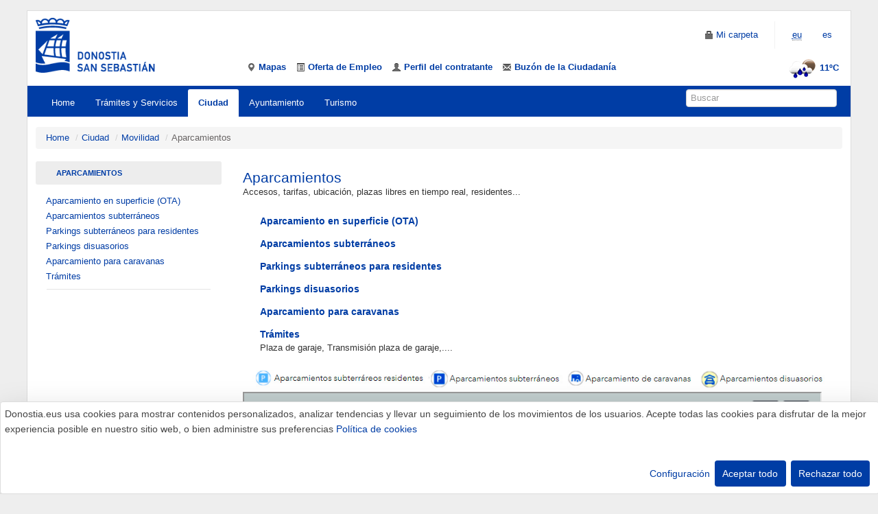

--- FILE ---
content_type: text/html
request_url: https://www.donostia.eus/info/ciudadano/tt_aparcamientos.nsf/fwHome?ReadForm&idioma=cas&id=A434305413678&marker=Easo
body_size: 23338
content:
<!DOCTYPE html>
<html lang="es">
<head>
<!-- Añadimos el script de google analytics versión 4 -->
<script async src="https://www.googletagmanager.com/gtag/js?id=G-B89J7YL86M"></script>
<script type="text/plain" data-type="application/javascript" data-name="googleanalytics">
	window.dataLayer = window.dataLayer || [];
  	function gtag(){dataLayer.push(arguments);} gtag('js', new Date()); 
	gtag('config', 'G-B89J7YL86M');
</script> 
<!-- Añadimos el script de google tag manager -->
<script type="application/javascript">
(function(w,d,s,l,i){w[l]=w[l]||[];w[l].push({'gtm.start':
new Date().getTime(),event:'gtm.js'});var f=d.getElementsByTagName(s)[0],
j=d.createElement(s),dl=l!='dataLayer'?'&l='+l:'';j.async=true;j.src=
'https://www.googletagmanager.com/gtm.js?id='+i+dl;f.parentNode.insertBefore(j,f);
})(window,document,'script','dataLayer','GTM-NFWT7DP');
</script>
<title>Donostia.eus - ¿Dónde aparcar en San Sebastian?</title>
<meta http-equiv="Content-Type" content="text/html; charset=ISO-8859-1" />
 
<meta http-equiv="Content-Script-Type" content="text/javascript" />
<meta name="FMod" content="01/19/2026" />
<meta name="Description" content="Accesos, tarifas, ubicación, plazas libres en tiempo real, disuasorios, residentes..." />
<meta name="keywords" content="" />
<meta name="viewport" content="width=device-width, initial-scale=1.0" />
<meta name="theme-color" content="#003da5" /> 
<meta name="google-site-verification" content="D7sXjKyMLiF-PeGUH2BpkfQfvM0765UByOlxny64xDs" />
    
 
<link rel="shortcut icon" href="/taxo.nsf/favicon_donostia.ico" />
 <link rel="alternate" title="Noticias Donostia.eus" href="https://www.donostia.eus/home.nsf/rssnoticias?ReadForm&amp;idioma=cas" type="application/rss+xml" />
<link rel="alternate" title="Avisos Donostia.eus" href="https://www.donostia.eus/home.nsf/rssavisos?ReadForm&amp;idioma=cas" type="application/rss+xml" />
 
 <link rel="stylesheet" type="text/css" href="/trafico/css/trafico_aparcamientos.css" /><link rel="stylesheet" type="text/css" href="/taxo/css/desplegableContextualMovil.css" /> 
  
 
 
<!-- HTML5 shim, for IE6-8 support of HTML5 elements -->
<!--[if lt IE 9]>
<script src="/taxo/js/html5shiv.js"></script>
<![endif]-->
 
 <link rel="Start" href="/taxo.nsf/fwHome?ReadForm" /> 
<link href="https://www.donostia.eus/info/ciudadano/tt_aparcamientos.nsf/fwHome?ReadForm&idioma=cas&id=A434305413678&marker=Easo" rel="canonical" />
<link href="https://www.donostia.eus/info/ciudadano/tt_aparcamientos.nsf/fwHome?ReadForm&idioma=eus&id=A434305413678&marker=Easo" rel="alternate" hreflang="x-default" />
<link href="https://www.donostia.eus/info/ciudadano/tt_aparcamientos.nsf/fwHome?ReadForm&idioma=eus&id=A434305413678&marker=Easo" rel="alternate" hreflang="eu-ES" />
<link href="https://www.donostia.eus/info/ciudadano/tt_aparcamientos.nsf/fwHome?ReadForm&idioma=cas&id=A434305413678&marker=Easo" rel="alternate" hreflang="es-ES" />
<script src="//code.jquery.com/jquery.js"></script> 
 <script type="text/plain" data-type="application/javascript" data-name="language">document.cookie ='idioma=cas;path=/;expires=Sat, 25-Nov-2043 12:00:00 GMT;'</script> 
  
</head>
<body>
 
<div class="container-fluid"> 

 
<header>
<style>
#menu_sup [id^="menu"] {
   line-height: 46px;
    margin-top: 0px;
    margin-left: 0;
    margin-bottom: 0px;
}
#headerLineMenu{
    margin-bottom: 0px;
}
.menu_superior{
    margin-bottom: 0px;
}
</style>
 
<div class="row-fluid" id="headerLineMenu">
<div class="span3 cabecera_responsive">
	<a href="/taxo.nsf/fwHome?ReadForm&amp;idioma=cas" title="Ir a la página de inicio" class="logo_cabecera"><img id="logo_normal" src="/taxo.nsf/logo_ayunta.png" alt="Logo Ayuntamiento" width="174" height="80"/></a>
</div>
 
<div class="span9 cabecera_responsive2">
		<div class="navbar pull-right">
		<div>
	<ul class="nav pull-right visible-desktop">
		<li><a href="//www.donostia.eus/ataria/es/group/nirekarpeta"><i class="icon-lock"></i><span class="hidden-phone"> Mi carpeta</span></a></li>
		<li class="divider-vertical"></li>
		<li class="notranslate"><a href="/info/ciudadano/tt_aparcamientos.nsf/fwHome?ReadForm&amp;idioma=eus&amp;id=A434305413678&amp;marker=Easo" hreflang="eu" lang="eu" title="Euskarazko bertsioa"><abbr title="euskara" lang="eu">eu</abbr></a></li><li class="notranslate"><a href="#">es</a></li>
		
	</ul>
	<ul class="nav pull-right hidden-desktop">
		<li><a href="//www.donostia.eus/ataria/es/group/nirekarpeta"><i class="icon-lock"></i><span class="hidden-phone"> Mi carpeta</span></a></li>
		<li class="divider-vertical"></li>
		<li class="dropdown idiomas-phone">
			<a class="dropdown-toggle" data-toggle="dropdown" role="button" href="#">Español <b class="caret"></b></a>
	<ul class="dropdown-menu">
		<li><a href="/info/ciudadano/tt_aparcamientos.nsf/fwHome?ReadForm&amp;idioma=eus&amp;id=A434305413678&amp;marker=Easo" hreflang="eu" lang="eu" title="Euskarazko bertsioa">Euskara</a></li>
		 
		 
	</ul>
		</li>
	</ul>
	</div>
	</div>
 
	<ul class="inline menu_superior" id="menu_sup">
		
<li id="menu1"><a href="https://www.donostia.eus/ataria/es/web/geodonostia" title="Mapas" ><i class="icon-map-marker"></i> <span class="hidden-phone">Mapas</span></a></li>
<li id="menu2"><a href="https://www.donostia.eus/app/info/Ofertadeempleo.nsf/frmOferta?ReadForm&amp;sf=0&amp;id=C671670510790&amp;idioma=cas" title="Oferta de Empleo" ><i class="icon-list-alt"></i> <span class="hidden-phone">Oferta de Empleo</span></a></li>
<li id="menu3"><a href="https://www.donostia.eus/info/Contratacion.nsf/frmWebGV?ReadForm&amp;id=C671670319675&amp;idioma=cas" title="Perfil del contratante" ><i class="icon-user"></i> <span class="hidden-phone">Perfil del contratante</span></a></li>
<li id="menu4" class="sinborde"><a href="https://www.donostia.eus/ataria/es/web/nirekarpeta/buzon-sugerencias" title="Buzón de la Ciudadanía" ><i class="icon-envelope"></i> <span class="hidden-phone">Buzón de la Ciudadanía</span></a></li> 
		<li id="Tiempo" class="pull-right hidden-phone"><a href="/Actividad.nsf/frmWeb?ReadForm&idioma=cas" title="El Tiempo" ><img src="//openweathermap.org/img/w/10n.png" alt="El tiempo" width="50" height="50" />11ºC</a></li>
	</ul>
 
</div>
 
</div>
 
 
<!--/row-fluid-->
 
</header>
<!--/header-->
 
<div class="navbar navbar-inverse navbar-static-top">
 
<div class="navbar-inner">
 
<!-- .btn-navbar is used as the toggle for collapsed navbar content -->
<a class="btn btn-navbar" data-toggle="collapse" data-target=".nav-collapse">
	<span class="icon-bar"></span>
	<span class="icon-bar"></span>
	<span class="icon-bar"></span>
</a>
 
<div class="nav-collapse collapse">
<ul class="nav">
<li class=""><a href="/taxo.nsf/fwHome?ReadForm&idioma=cas">Home</a></li>
 <li id="D"><a href="/taxo.nsf/fwHomeCanal?ReadForm&amp;idioma=cas&amp;id=D&amp;doc=Canal" title="Mostrar contenidos de &#8220;Trámites y Servicios&#8221;" accesskey="D">Trámites y Servicios</a></li>
<li class="active" id="A"><a href="/taxo.nsf/fwHomeCanal?ReadForm&amp;idioma=cas&amp;id=A&amp;doc=Canal" title="Mostrar contenidos de &#8220;Ciudad&#8221;" accesskey="A">Ciudad</a></li>
<li id="C"><a href="/taxo.nsf/fwHomeCanal?ReadForm&amp;idioma=cas&amp;id=C&amp;doc=Canal" title="Mostrar contenidos de &#8220;Ayuntamiento&#8221;" accesskey="C">Ayuntamiento</a></li>
<li id="B"><a href="/taxo.nsf/fwHomeCanal?ReadForm&amp;idioma=cas&amp;id=B&amp;doc=Canal" title="Mostrar contenidos de &#8220;Turismo&#8221;" accesskey="B">Turismo</a></li> 
</ul>
  
</div>
 
<!--/nav-collapse-->
 
<form class="navbar-search pull-right" action="/search/search/" accept-charset="UTF-8"  role="search">
	<input name="idioma" title="idioma" type="hidden" value="cas" />
	<input name="idCanal" title="identificador canal" type="hidden" value="A434305413678" />
	<input name="browser_lang" title="idioma" type="hidden" value="es" />
	<label for="q" class="hide">Buscar</label>
	<input name="q" id="q" type="text" placeholder="Buscar"  title="Buscador de la página web" size="18" />
</form>
 
<!--/navbar-inner-->
 
</div>
 
</div>
<!--/navbar-->
 
<div class="row-fluid visible-phone">
<div class="span12">
<div class="span12"><div class="pull-right"><a href="/Actividad.nsf/frmWeb?ReadForm&idioma=cas" title="El Tiempo" ><img src="//openweathermap.org/img/w/10n.png" alt="El tiempo" width="50" height="50" />11ºC</a></div></div>
</div>
</div>
 
<div class="row-fluid">

<ul class="breadcrumb">
<li><a href="/taxo.nsf/fwHome?ReadForm&amp;idioma=cas">Home</a> <span class="divider">/</span></li><li><a href="/taxo.nsf/fwHomeCanal?ReadForm&idioma=cas&id=A&doc=Canal">Ciudad</a> <span class="divider">/</span></li><li><a href="/taxo.nsf/fwNweb?ReadForm&idioma=cas&id=A434305&doc=Area">Movilidad</a> <span class="divider">/</span></li><li class="active">Aparcamientos</li>
</ul>
</div>
<!--/row-fluid-->
<div class="row-fluid">
<div class="span3">

<div class="donostiaTIKNavigation">
<h2><a href="/info/ciudadano/tt_aparcamientos.nsf/fwHome?ReadForm&idioma=cas&id=A434305413678">Aparcamientos</a>
<button class="collapsed" type="button" data-toggle="collapse" data-target="#donostiaTIKNavigation" aria-expanded="false" aria-controls="donostiaTIKNavigation"><b class="caret"></b></button>
  </h2>
<div class="collapse" id="donostiaTIKNavigation">
<ul class="nav nav-list">
	<li><a href="https://www.donostia.eus/info/ciudadano/t_ota.nsf/fwHome?ReadForm&idioma=cas&id=A434305445201">Aparcamiento en superficie (OTA)</a></li></a></li><li><a href="/info/ciudadano/tt_aparcamientos.nsf/voWebContenidosId/NT0000091E?OpenDocument&amp;idioma=cas&amp;id=A434305413678&amp;cat=Aparcamientos%20subterr%C3%A1neos&amp;doc=D">Aparcamientos subterráneos</a></li></a></li><li><a href="/info/ciudadano/tt_aparcamientos.nsf/fwCategoria?ReadForm&amp;idioma=cas&amp;id=A434305413678&amp;cat=Parkings%20subterr%C3%A1neos%20para%20residentes">Parkings subterráneos para residentes</a></li><li><a href="/info/ciudadano/tt_aparcamientos.nsf/voWebContenidosId/NT0000091A?OpenDocument&amp;idioma=cas&amp;id=A434305413678&amp;cat=Parkings%20disuasorios&amp;doc=D">Parkings disuasorios</a></li></a></li><li><a href="/info/ciudadano/tt_aparcamientos.nsf/voWebContenidosId/NT0000095A?OpenDocument&amp;idioma=cas&amp;id=A434305413678&amp;cat=Aparcamiento%20para%20caravanas&amp;doc=D">Aparcamiento para caravanas</a></li></a></li><li><a href="https://www.donostia.eus/info/udalinfo/Tramites.nsf/fwHomeDesCat/Veh%C3%ADculos/?ReadForm&idioma=cas&id=D580485&des=Ciudadan%EDa">Trámites</a></li></a></li>
	<li class="divider"></li>
</ul>
</div></div>

</div>
<!--/span-->
<div class="span9">
<div class="row-fluid" id="fotoportada_A434305413678" ></div>
<!-- Titulo y descripción -->
<div class="row-fluid no-padding" id="TituloDescripcion">
<h1>Aparcamientos</h1><p>Accesos, tarifas, ubicación, plazas libres en tiempo real, residentes...</p>
</div>
<!-- Noticias -->

<div class="row-fluid no-padding" id="recursos">

<div id="listado_secciones">
<ul class="media-list">
<li class="media"><div class="media-body"><p class="media-heading"><a href="https://www.donostia.eus/info/ciudadano/t_ota.nsf/fwHome?ReadForm&idioma=cas&id=A434305445201">Aparcamiento en superficie (OTA)</a></p></div></li><li class="media"><div class="media-body"><p class="media-heading"><a href="/info/ciudadano/tt_aparcamientos.nsf/voWebContenidosId/NT0000091E?OpenDocument&amp;idioma=cas&amp;id=A434305413678&amp;cat=Aparcamientos%20subterr%C3%A1neos&amp;doc=D">Aparcamientos subterráneos</a></p></div></li><li class="media"><div class="media-body"><p class="media-heading"><a href="/info/ciudadano/tt_aparcamientos.nsf/fwCategoria?ReadForm&amp;idioma=cas&amp;id=A434305413678&amp;cat=Parkings%20subterr%C3%A1neos%20para%20residentes">Parkings subterráneos para residentes</a></p></div></li><li class="media"><div class="media-body"><p class="media-heading"><a href="/info/ciudadano/tt_aparcamientos.nsf/voWebContenidosId/NT0000091A?OpenDocument&amp;idioma=cas&amp;id=A434305413678&amp;cat=Parkings%20disuasorios&amp;doc=D">Parkings disuasorios</a></p></div></li><li class="media"><div class="media-body"><p class="media-heading"><a href="/info/ciudadano/tt_aparcamientos.nsf/voWebContenidosId/NT0000095A?OpenDocument&amp;idioma=cas&amp;id=A434305413678&amp;cat=Aparcamiento%20para%20caravanas&amp;doc=D">Aparcamiento para caravanas</a></p></div></li><li class="media"><div class="media-body"><p class="media-heading"><a href="https://www.donostia.eus/info/udalinfo/Tramites.nsf/fwHomeDesCat/Veh%C3%ADculos/?ReadForm&idioma=cas&id=D580485&des=Ciudadan%EDa">Trámites</a></p><p>Plaza de garaje, Transmisión plaza de garaje,....</p></div></li>
</ul>
</div>
</div>
<div class="row-fluid no-padding" id="contenido_extra">
<img src="/info/ciudadano/tt_aparcamientos.nsf/0/79728A07D41F9BDBC12588600039E326/$file/parking-cas.jpg" alt="información de iconos" />

<iframe title='mapa aparcamientos' src='https://www.donostia.eus/geozerbitzuak/apps/MapasLigeros/index.html?lang=es&webmap=83066106148f437ca1645e90f3a5148a' width='840' 
height='600'></iframe>
</div>
</div>
<!--/span9-->
</div>
<!--/row-fluid-->

 
<footer>
<div class="row-fluid">
	<div id="logo_pie" ><img src="/taxo/imagenes/logo_pie.png" alt="Logotipo Donostiako Udala" width="65" height="106"></div>
</div>
<!--/row-fluid-->
<div class="row-fluid  hidden-phone">
   
<div class="span3">
<h2 class="D"><a href="/taxo.nsf/fwHomeCanal?ReadForm&amp;idioma=cas&amp;id=D&amp;doc=Canal">Trámites y Servicios</a></h2>
<ul class="unstyled">
<li><a href="https://www.donostia.eus/info/udalinfo/Tramites.nsf/fwHome?ReadForm&amp;idioma=cas&amp;id=D580485">Trámites</a></li>
<li><a href="https://www.donostia.eus/ataria/es/web/zerbitzuen-katalogoa/servicios">Servicios</a></li>
<li><a href="/info/udalinfo/udalinfo_atencion.nsf/fwHome?ReadForm&amp;idioma=cas&amp;id=D325225">Udalinfo: Atención Ciudadana</a></li>
<li><a href="/taxo.nsf/fwNweb?ReadForm&amp;idioma=cas&amp;id=D366776&amp;doc=Area">Publicaciones oficiales</a></li>
<li><a href="/info/udalinfo/sede_utilidades.nsf/fwHome?ReadForm&amp;idioma=cas&amp;id=D380991">Utilidades</a></li>
<li><a href="/taxo.nsf/fwNweb?ReadForm&amp;idioma=cas&amp;id=D338423&amp;doc=Area">Normas municipales en fase de elaboración</a></li>
<li><a href="/info/udalinfo/sede_electronica.nsf/fwHome?ReadForm&amp;idioma=cas&amp;id=D342416">Conoce la sede electrónica</a></li>
</ul>
</div>
<div class="span3">
<h2 class="A"><a href="/taxo.nsf/fwHomeCanal?ReadForm&amp;idioma=cas&amp;id=A&amp;doc=Canal">Ciudad</a></h2>
<ul class="unstyled">
<li><a href="https://www.donostia.eus/info/ciudadano/part_barrios.nsf/fwHome?ReadForm&amp;idioma=cas&amp;id=A379281">Barrios</a></li>
<li><a href="https://www.donostia.eus/ataria/es/web/lankidetza">Cooperación</a></li>
<li><a href="/taxo.nsf/fwNweb?ReadForm&amp;idioma=cas&amp;id=A500920&amp;doc=Area">Cultura</a></li>
<li><a href="https://www.donostia.eus/kirola/es">Deporte</a></li>
<li><a href="/taxo.nsf/fwNweb?ReadForm&amp;idioma=cas&amp;id=A513328&amp;doc=Area">Derechos Humanos</a></li>
<li><a href="/taxo.nsf/fwNweb?ReadForm&amp;idioma=cas&amp;id=A390667&amp;doc=Area">Diversidad Cultural</a></li>
<li><a href="/taxo.nsf/fwNweb?ReadForm&amp;idioma=cas&amp;id=A364218&amp;doc=Area">Educación</a></li>
<li><a href="/taxo.nsf/fwNweb?ReadForm&amp;idioma=cas&amp;id=A564365&amp;doc=Area">Etxegintza - Vivienda</a></li>
<li><a href="/taxo.nsf/fwNweb?ReadForm&amp;idioma=cas&amp;id=A452353&amp;doc=Area">Economía y Empleo</a></li>
<li><a href="https://www.donostiaeuskaraz.eus" lang="eu">Euskara</a></li>
<li><a href="/taxo.nsf/fwNweb?ReadForm&amp;idioma=cas&amp;id=A374066&amp;doc=Area">Igualdad</a></li>
<li><a href="/taxo.nsf/fwNweb?ReadForm&amp;idioma=cas&amp;id=A337696&amp;doc=Area">Juventud</a></li>
<li><a href="/taxo.nsf/fwNweb?ReadForm&amp;idioma=cas&amp;id=A483407&amp;doc=Area">Mayores</a></li>
<li><a href="https://www.donostia.eus/ataria/es/web/ingurumena/inicio">Medio Ambiente</a></li>
<li><a href="/taxo.nsf/fwNweb?ReadForm&amp;idioma=cas&amp;id=A434305&amp;doc=Area">Movilidad</a></li>
<li><a href="https://www.donostia.eus/ataria/es/web/sare-berdea">Parques y Jardines</a></li>
<li><a href="/taxo.nsf/fwNweb?ReadForm&amp;idioma=cas&amp;id=A608306&amp;doc=Area">Participación ciudadana</a></li>
<li><a href="https://www.donostia.eus/ataria/es/web/polloe">Polloe</a></li>
<li><a href="https://www.donostia.eus/ataria/es/web/osasun-publikoa">Salud Pública</a></li>
<li><a href="/taxo.nsf/fwNweb?ReadForm&amp;idioma=cas&amp;id=A336670&amp;doc=Area">Seguridad ciudadana</a></li>
<li><a href="https://www.donostia.eus/social">Servicios sociales</a></li>
<li><a href="/taxo.nsf/fwNweb?ReadForm&amp;idioma=cas&amp;id=A423010&amp;doc=Area">Urbanismo</a></li>
</ul>
</div>
<div class="span3">
<h2 class="C"><a href="/taxo.nsf/fwHomeCanal?ReadForm&amp;idioma=cas&amp;id=C&amp;doc=Canal">Ayuntamiento</a></h2>
<ul class="unstyled">
<li><a href="https://www.donostia.eus/info/ayuntamiento/ayto_conoce.nsf/vowebContenidosId/NT000008FE?OpenDocument&amp;idioma=cas&amp;id=C410832&amp;doc=D">Conoce el Ayuntamiento</a></li>
<li><a href="/taxo.nsf/fwNweb?ReadForm&amp;idioma=cas&amp;id=C339926&amp;doc=Area">Gobierno de la Ciudad</a></li>
<li><a href="/info/ayuntamiento/ayto_corp.nsf/fwHome?ReadForm&amp;idioma=cas&amp;id=C360244">Corporación Municipal</a></li>
<li><a href="/taxo.nsf/fwNweb?ReadForm&amp;idioma=cas&amp;id=C407816&amp;doc=Area">Estructura Municipal</a></li>
<li><a href="https://www.donostia.eus/secretaria/AsuntosPleno.nsf/fwHome?ReadForm&amp;id=C&amp;idioma=cas">Plenos Municipales</a></li>
<li><a href="/taxo.nsf/fwNweb?ReadForm&amp;idioma=cas&amp;id=C671670&amp;doc=Area">Administración municipal</a></li>
<li><a href="https://www.donostia.eus/ataria/es/web/gardentasuna/indices-de-transparencia">Portal de Transparencia</a></li>
</ul>
</div>
<div class="span3">
<h2 class="B"><a href="/taxo.nsf/fwHomeCanal?ReadForm&amp;idioma=cas&amp;id=B&amp;doc=Canal">Turismo</a></h2>
<ul class="unstyled">
<li><a href="https://www.donostia.eus/ataria/es/web/info/hasiera">Información útil de la ciudad</a></li>
<li><a href="https://sansebastianturismoa.eus">San Sebastián Turismo</a></li>
<li><a href="https://www.donostia.eus/ServiciosEspeciales/Playas.nsf/inicioc?ReadForm&amp;idioma=cas">Playas</a></li>
<li><a href="/info/visitante/albergues.nsf/fwHome?ReadForm&amp;idioma=cas&amp;id=B341274">Albergues municipales</a></li>
</ul>
</div>  
</div>
<!--/row-fluid-->
<div class="row-fluid">
<span class="12">
 <div class="span12" >

<div class="span12">
<ul class="inline pull-right  text-right">
<li><a href="https://twitter.com/ayto_SS"><img src="/taxo/imagenes/twitterX2.jpg" alt="Twitter" width="22" height="22"></a></li>
<li><a href="https://www.facebook.com/pages/Donostia-San-Sebasti%C3%A1n/129288810450590"><img src="/taxo/imagenes/facebook.png" alt="Facebook" width="22" height="22"></a></li>
<li><a href="https://www.youtube.com/user/donostiakoudala"><img src="/taxo/imagenes/youtube-icono.jpg" alt="Youtube" width="22" height="22"></a></li>
<li><a href="https://www.instagram.com/donostia_udala/"><img src="/taxo/imagenes/instagram.jpg" alt="Instagram" width="22" height="22"></a></li>
</ul>
</div>

<div class="span12"> 
<ul class="inline pull-right"><li><small><a href="https://www.donostia.eus/ataria/es/web/info/sare-sozialak" style="color:white">Todas las redes sociales del Ayuntamiento</a></small></li></ul>
</ul>
</div>

</div> 
</span>
</div>
<!--/row-fluid-->
<div class="row-fluid pie_texto">
 
<div class="span3" id="pie_udalinfo">
<a href="https://www.donostia.eus/info/udalinfo/udalinfo_atencion.nsf/fwHome?ReadForm&idioma=cas&id=D325225">Udalinfo: 010</a>
</div>
<div class="span5">
<p>
&copy; Donostiako Udala - Ayuntamiento de Donostia / San Sebastián <br />
<em>Ijentea 1, 20003 Donostia / San Sebasti&aacute;n.&nbsp;&nbsp;(+34) 943 481000</em>
</p>
</div>
<div class="span4" id="pie_licencia">
<a href="https://www.donostia.eus/ataria/es/web/info/aviso-legal">Aviso legal y Licencia</a>
 | 
<a href="/taxo.nsf/fwAccesibilidad?ReadForm&idioma=cas">Accesibilidad</a>
<br /><a href="/taxo.nsf/fwImagen?ReadForm&idioma=cas">Identidad corporativa</a>
</div>
 
</div>
<!--/row-fluid-->
</footer>
<!--/footer-->
 

 
<!-- Código Google Tag Manager-->
<noscript>
<iframe src="https://www.googletagmanager.com/ns.html?id=GTM-NFWT7DP" height="0" width="0" style="display:none;visibility:hidden"></iframe>
</noscript>
<!-- End Google Tag Manager (noscript)  -->
<!-- Añadimos el script de google analytics versión 4 -->
<script async src="https://www.googletagmanager.com/gtag/js?id=G-B89J7YL86M"></script>
<script type="text/plain" data-type="application/javascript" data-name="googleanalytics">
	window.dataLayer = window.dataLayer || [];
  	function gtag(){dataLayer.push(arguments);} gtag('js', new Date()); 
	gtag('config', 'G-B89J7YL86M');
	gtag('event', 'bisitak', {
  'event_category' : '/cas/home/ciudad/movilidad/aparcamientos',
  'event_label' : 'etiqueta1'
});
</script> 
</div>
<!--/container-->
 
<script src="/taxo/js/bootstrap.min.js"></script>
<script src="/taxo/js/pwa.js"></script>
<link rel="stylesheet" href="/taxo.nsf/klaro.min.css" />
<script defer type="application/javascript" src="/taxo.nsf/cookies-config.js"></script>
<script defer type="application/javascript" src="/taxo.nsf/klaroBerriaNoCss.js" data-klaro-config="klaroConfig"></script> 

<script type="text/plain" data-type="application/javascript" data-name="youtube">
window.addEventListener('load', function(){
	$('iframe[id^=apiproxy]').each(function() { 
	  var i = $(this).attr('id');
	      $('[id^=apiproxy]').prop('title', 'Frame de youtube');
	});
});
</script>
<script>
var valCookieConfigured = getCookie("USER_CONSENT_CONFIGURED");
if( valCookieConfigured != "true"){
  // we assign the Klaro module to the window, so that we can access it in JS
  window.klaro = klaro;
  window.klaroConfig = klaroConfig;
  window.klaroConfig.noAutoLoad=false;
  // we set up Klaro with the config
  klaro.setup(klaroConfig);
  klaro.show(klaroConfig, true); 
}else{
  var valCookieFunc = getCookie("CONSENT_TYPE_FUNCTIONAL"); 
  var valCookiePerf = getCookie("CONSENT_TYPE_PERFORMANCE"); 
  var valCookiePers = getCookie("CONSENT_TYPE_PERSONALIZATION"); 
  if( valCookieFunc == "true" && valCookiePerf == "true" && valCookiePers == "true" ){
    	//document.cookie = "klaro=%7B%22necessary%22%3Atrue%2C%22language%22%3Atrue%2C%22googleanalytics%22%3Atrue%2C%22personal%22%3Atrue%7D ";
	document.cookie = "klaro=%7B%22necessary%22%3Atrue%2C%22language%22%3Atrue%2C%22googletagmanager%22%3Atrue%2C%22googleanalytics%22%3Atrue%2C%22personal%22%3Atrue%7D ";
     }else{
	if  ( valCookieFunc != "true" && valCookiePerf != "true" && valCookiePers != "true"){
document.cookie="klaro=%7B%22necessary%22%3Atrue%2C%22language%22%3Afalse%2C%22googletagmanager%22%3Afalse%2C%22googleanalytics%22%3Afalse%2C%22personal%22%3Afalse%7D";
	}else{ 
		document.cookie="klaro=%7B%22necessary%22%3Atrue%2C%22language%22%3A"+valCookieFunc+"%2C%22googletagmanager%22%3A"+valCookiePerf+"%2C%22googleanalytics%22%3A"+valCookiePerf+"%2C%22personal%22%3A"+valCookiePers+"%7D";
  	  }
     }
      // we assign the Klaro module to the window, so that we can access it in JS
  window.klaro = klaro;
  window.klaroConfig = klaroConfig;
  window.klaroConfig.noAutoLoad=false;
  // we set up Klaro with the config
  klaro.setup(klaroConfig);
  klaro.show(klaroConfig, true); 
}
</script>
</body>
</html>


--- FILE ---
content_type: text/html;charset=ISO-8859-1
request_url: https://www.donostia.eus/geozerbitzuak/apps/MapasLigeros/index.html?lang=es&webmap=83066106148f437ca1645e90f3a5148a
body_size: 3403
content:
<!DOCTYPE HTML>
<html>
<head>
  <meta http-equiv="Content-Type" content="text/html; charset=utf-8">
  <meta name="viewport" content="width=device-width, initial-scale=1.0, maximum-scale=1.0, user-scalable=no" />
  <meta name="format-detection" content="telephone=no">
  <meta http-equiv="X-UA-Compatible" content="IE=EDGE" />
  <title>GeoDonostia</title>
  <link rel="shortcut icon" href="images/shortcut.ico">
  <!--[if IE 8]>
    <link rel="stylesheet" type="text/css"  href="jimu.js/css/jimu-ie.css" />
  <![endif]-->
  <style type="text/css">
    * {
      box-sizing: border-box;
    }
    body,
    html {
      width: 100%;
      height: 100%;
      margin: 0;
      padding: 0;
      overflow: hidden;
    }
    #main-loading {
      width: 100%;
      height: 100%;
      text-align: center;
      overflow: hidden;
    }
    #main-page {
      display: none;
      width: 100%;
      height: 100%;
      position: relative;
    }
    #jimu-layout-manager {
      width: 100%;
      height: 100%;
      position: absolute;
    }
  </style>  
  <link rel="stylesheet" type="text/css" href="configs/loading/loading.css" />
  <script>
    /*******************************
     * This is the function you can modify to customize the loading page
     * This function will be invoked when one resource is loaded.
     ********************************/
    // var progress;
    // function loadingCallback(url, i, count) {
    // 	var loading = document.getElementById('main-loading-bar');
    // 	loading.setAttribute('title', url);
    //   if(!progress){
    //     progress = document.createElement('div');
    //     progress.setAttribute('class', 'loading-progress');
    //     loading.appendChild(progress);
    //   }
    //   progress.style.width = (((i - 1)/count) * 100) + '%';
    // }
  </script>
    <script
    data-dojo-config="async: 1, isDebug: 1, locale: decodeURIComponent((new RegExp('[?|&]' + 'lang' + '=' + '([^&;]+?)(&|#|;|$)').exec(location.search)||[,''])[1].replace(/\+/g, '%20'))||null"></script>
  <script src="https://code.jquery.com/jquery-3.5.1.min.js"></script>
</head>

<body class="claro jimu-main-font">

 <!-- <div id="main-loading">

   
    <div id="app-loading"></div>
    <div id="loading-gif"></div>

   //////////////////    END    ////////////////////////////// 
    [if IE 8]>
    <div id="ie-note" style="display:none;">
      <div class="hint-title">Error</div>
      <div class="hint-img">Your browser is currently not supported.</div>
      <p class="hint-text">
        <span>
          Please note that creating presentations is not supported in Internet Explorer versions 6, 7.
        </span>
        <br>
        <span>
          We recommend upgrading to the latest Internet Explorer, Google Chrome, or Firefox.
        </span>
        <br>
        <span>
          If you are using IE 8 or later, make sure you turn off "Compatibility View".
        </span>
      </p>
    </div>
   [endif]
  </div>-->
  <div id="main-page">
    <a role="link" id="trapLinkNode" tabindex="0"></a>
    <div id="jimu-layout-manager"></div>
    <div id="skipContainer"></div>
  </div>

  <script src="env.js"></script>
  <script type="text/javascript" src="simpleLoader.js"></script>
  <script type="text/javascript" src="init.js"></script>
</body>

</html>

--- FILE ---
content_type: text/css
request_url: https://www.donostia.eus/trafico/css/trafico_aparcamientos.css
body_size: 224
content:
@import url("/trafico/css/trafico.css");

#TituloDescripcion h3 {
background: url(/trafico/imagenes/parking.gif) no-repeat;
height: 40px;
padding: 0 0 0 45px;
font-size:24px;
line-height: 40px;
font-weight:normal;
}

--- FILE ---
content_type: text/css
request_url: https://www.donostia.eus/trafico/css/trafico.css
body_size: 6603
content:
@import url("/taxo/css/bootstrap.css");#noticias_trafico h4{color:#fff !important;border: none !important;font-size:17px;font-weight: normal;height:64px;padding:0 !important;margin:0 !important;font-family: Verdana, Arial, Helvetica, sans-serif;width:100%;background: url(/seguridad/imagenes/final_fondo_avisos.gif) no-repeat right ;}#noticias_trafico h4 a{color: #fff !important;}#noticias_trafico h4 img{vertical-align:middle; margin-right:9px;}#noticias_trafico{background: url(/seguridad/imagenes/fondo_avisos.gif) repeat-x ;padding:0 !important;margin:0 0 10px 0 !important;}#noticias_trafico ul {padding: 0;margin: 0;list-style: none;float: left;width: 100%;}#noticias_trafico ul li {	margin: 0;	padding-bottom:5px;	float: left;	width: 100%;padding-top:5px;}#noticias_trafico ul li p {margin:5px 0 5px 0;clear: none;}#noticias_trafico ul li img {float: left;margin-right:10px;}#noticias_trafico ul li a {color: #000;font-weight:bold;}/*#recursos h4{color:#fff !important;border: none !important;font-size:17px;font-weight: normal;height:64px;padding:0 !important;margin:0 !important;font-family: Verdana, Arial, Helvetica, sans-serif;width:100%;background: url(/seguridad/imagenes/final_fondo_denucnias.gif) no-repeat right ;} #recursos h4 a {color:#fff !important;font-size:17px;font-weight: normal;}#recursos h4 img{vertical-align:middle; margin-right:9px;}#recursos{background: url(/seguridad/imagenes/fondo_denuncias.gif) repeat-x ;padding:0 !important;margin: 0 !important;}#recursos ul {padding: 0;margin: 0;}#recursos ul li {border: none;padding: 0;margin: 0;height: 40px;margin-bottom: 10px;}#recursos ul li img {margin-right:10px;float: left;}#recursos ul li p {margin:2px 0 5px 0;clear: none;}#recursos ul li a {color: #000;}*/#titulo_descripcion h3 {border: none;background: none;background: url(/trafico/imagenes/semaforo.gif) no-repeat;height: 32px;padding: 0 0 0 40px;font-size:24px;color:#003da5;font-weight:normal;}#titulo_descripcion h3.titulo_parkings {background: url(/trafico/imagenes/parking.gif) no-repeat;height: 40px;padding: 0 0 0 45px;line-height: 40px;}#titulo_descripcion h3.titulo_camaras {background: url(/trafico/imagenes/camaras.gif) no-repeat;height: 40px;padding: 0 0 0 45px;line-height: 40px;}#titulo_descripcion h3.titulo_tamborradas {background: none;height: 40px;padding: 0 0 0 5px;line-height: 40px;}#listado_secciones ul {padding: 0;margin: 0;}#listado_secciones ul li{list-style-image: url(/seguridad/imagenes/punto_naranja.gif);margin: 0;margin-left: 20px;padding: 5px;}#listado_secciones ul li p {margin: 3px 0;}.caja_canal font{font-family: Verdana, Arial, Helvetica, sans-serif !important;font-size:12px !important;line-height:130%;}#contenido_final blockquote {font-family: Verdana, Arial, Helvetica, sans-serif !important;font-size:12px !important;padding: 10px 10px;margin:10px 0px 10px 0px;list-style:none;border:1px dashed #5375FF;background-color:#D2EDFF;}#contenido_final table ul {margin:0;padding:0;margin-top:15px;}#contenido_final table {border-collapse: collapse;}/*#contenido_final table td{border: 1px solid #555;}*/#contenido_final h4 {}#contenido_final table ul li{list-style-type:square  !important ;margin-left:25px !important;border:none !important;background:none !important;}#contenido_final .imagen_i {float: left;margin: 0 8px 5px 0;}#contenido_final .imagen_d {float: right;margin: 0 0 5px 8px;}#contenido_final .imagen_c {text-align: center;margin: 8px 0;}/********* Cámaras **********/#mapa_camaras {	width: auto;	height: 650px;}#mapa_camaras img {max-width: none;}#mapa_camaras img{max-width: none;}.marker {line-height: 14px;}.marker h4{	color: #717171;	border: none !important;}.marker ul {padding: 0;margin: 0 0 5px 20px;}.marker ul li{padding: 3px 0;margin: 0;border: none;}/******** sidebar mapa ************/#sidebar {padding:0; margin:0 0 1em 0;  position:relative; float:left;width:100%;border-top:1px solid #f0f0f0;background:#f8f8f8;}#sidebar p {margin:0;padding:5px;width: auto;}#sidebar label {margin: 0;padding: 0;color:#003da5;font-weight:600;width: auto;float: left;background:url(/trafico/imagenes/layers.png) no-repeat left;padding-left:2.273em;}/******** Menu desplegable mapa ************/#mapa_camaras {float: left;width: 100%;}#menusub {padding:0; margin:0.455em 0 1em 0;  position:relative; z-index:500;  float:left;width:100%;border-top:1px solid #f0f0f0;background:#f8f8f8;}span.icomenu{background:url(/trafico/imagenes/menu.png) no-repeat left top;padding-left:2.273em;}#menusub .liTop p {margin:0;padding:0 0 0 0.909em;height:2.727em;}#menusub .liTop a.open {display:block; margin-top:0.455em;padding:0 2em 0 0;float:left;cursor:pointer;color:#003da5;font-weight:600;height:1.818em;background:url(/trafico/imagenes/expanded.png) no-repeat right top;}#menusub .liTop a.open span {display:block; cursor:pointer;}#menusub .liTop a.open:hover {float:left;}/*-------------------------------------------*/#menusub ul {padding:0; margin:0 0 0 3em; list-style-type:none; position:absolute; left:-909em;top:2.273em; min-width:27.273em;width:15.455em;padding:0 0.182em 0 0;/*background:#f8f8f8;*/background:#f0f0f0;float:left;/*border-top:1px solid #ccc;*/}#menusub ul li{list-style-type:none;margin:0;padding:0;}#menusub ul li a {display:block; padding:0.364em 1em; height:auto;font-weight:200;color:#003da5;margin:0;}#menusub ul li a:hover {background:#fffffe;background:#e5e5e5;height:auto;display:block;color:#003da5;text-decoration:underline;}#menusub .liTop:hover {position:relative;}#menusub .liTop:hover ul {left:0;}#menusub a ul.drop li{list-style-type:none;}#menusub a ul li {position:relative; list-style-type:none; display:block;}#menusub a ul li a{position:relative;}* html #menusub .liTop a:hover {/*direction:ltr;*/ height:1.818em;}#menusub a:hover ul {top:1.818em; left:0;}#menusub a:hover li {display:block;list-style-type:none;}#menusub a:hover li a {width:22.727em;}#menusub a:hover ul li a:hover {height:auto; }#mapa_camaras span{color: #ccc;}#mapa_camaras a {font-weight: bold;}#mapa_camaras ul li {margin: 5px 0 0 0;}.verde {color: #008100 !important;}.rojo {color: #ff0000 !important;}.marker table {width: 100%;margin-bottom: 5px;border-collapse: collapse; }.marker table td {border:1px solid #C4E0F7;text-align: right;}.marker table td.azul {font-weight: bold;width: 55%;background: #003da5;padding:4px;color:#fff;}#contenido_final li{list-style-type:square  !important ;margin-left:25px !important;border:none !important;background:none !important;}.imagen_i {float: left;margin: 0 8px 5px 0;}.imagen_d {float: right;margin: 0 0 5px 8px;}.imagen_c {text-align: center;margin: 8px 0;}

--- FILE ---
content_type: text/css
request_url: https://js.arcgis.com/3.29/esri/css/esri.css
body_size: 156372
content:
.map {overflow: hidden;}.map .esriMapContainer {position: relative; border: none; padding: 0px; margin: 0px; left: 0px; top: 0px; overflow: hidden; width: 100%; height: 100%; text-align: left;}.map .esriMapContainer .esriMapLayers {position: relative; left: 0px; top: 0px; width: 100%; height: 100%; z-index: 0;}.map .esriMapContainer .esriMapLayers .layerTile,.map .esriMapContainer .esriMapLayers .esri-display-object {position: absolute; border: none; margin: 0px; padding: 0px;}.map .esriMapContainer .esriMapLayers > div {pointer-events: none;}.map .esriMapContainer .esriMapLayers canvas {pointer-events: auto;}.map .esriMapContainer .esriMapLayers > div[data-reference="true"] {z-index: 1;}.map .esriMapContainer .esriMapLayers > div[data-reference="true"] canvas,.map .esriMapContainer .esriMapLayers > div[data-vectortiles="true"] canvas {pointer-events: none;}.map .esriMapContainer .esriMapLayers svg g text {white-space: pre;}.map .esriMapContainer .esriMapContainer {-webkit-tap-highlight-color: rgba(0, 0, 0, 0);}.esriControlsBR {position: absolute; right: 5px; bottom: 5px; z-index: 30; text-align: right;}.esriControlsBR.withPanArrows {right: 25px;}.esriAttribution {font-size: 13px; line-height: 15px; color: #323232; display: inline-block; text-align: left; vertical-align: bottom; white-space: nowrap; overflow: hidden; text-overflow: ellipsis; padding:0 4px; margin: 0 5px 0 0; background: rgba(255,255,255,0.7); background: repeat left top url("../images/map/70-percent-white.png")\9;}.esriAttributionOpen {white-space: normal; cursor: pointer;}.dj_ie7 .esriAttribution,.dj_ie6 .esriAttribution {display: inline;}.esriAttributionLastItem span.esriAttributionDelim {display: none;}.map .logo-med {display: inline-block; vertical-align: bottom; width:65px; height:36px; z-index:30; background-image:url("../images/map/logo-med.png"); cursor:pointer; _background-image:none;}.map .logo-sm {display: inline-block; vertical-align: bottom; width:46px; height:22px; z-index:30; background-image:url("../images/map/logo-sm.png"); cursor:pointer; _background-image:none;}.dj_ie7 .map .logo-med,.dj_ie7 .map .logo-sm,.dj_ie6 .map .logo-med,.dj_ie6 .map .logo-sm {display: inline;}.map .bingLogo-lg {position:absolute; left:5px; bottom:5px; width:93px; height:29px; z-index:30; background-image:url("../images/map/bing-logo-lg.png"); _background-image:none;}.map .esriMapContainer .fixedPan {position:absolute; width:15px; height:15px; background-image:url("../images/map/fixed-pan-sprite.png"); overflow:hidden; cursor:pointer;}.map .esriMapContainer .panUp {background-position:-16px 0px; top:5px;}.map .esriMapContainer .panUpperRight {background-position:-32px 0px; right:5px; top:5px;}.map .esriMapContainer .panRight {background-position:-32px -16px; right:5px;}.map .esriMapContainer .panLowerRight {background-position:-32px -32px; right:5px; bottom:5px;}.map .esriMapContainer .panDown {background-position:-16px -32px; bottom:5px;}.map .esriMapContainer .panLowerLeft {background-position:-47px -32px; left:5px; bottom:5px;}.map .esriMapContainer .panLeft {background-position:-47px -16px; left:5px;}.map .esriMapContainer .panUpperLeft {background-position:-47px 0px; left:5px; top:5px;}.map .esriMapTooltip {width: 100px; word-wrap: break-word; position: absolute; border: 1px solid #7EABCD; background-color: white; padding: 5px; font-size:9pt; z-index: 9999; -o-border-radius: 4px; -moz-border-radius: 4px; -webkit-border-radius: 4px; border-radius: 4px;}.esriSimpleSlider {position:absolute; text-align:center; border:1px solid #57585A; background-color:#FFF; color:#4C4C4C; -webkit-user-select:none; -moz-user-select:none; -ms-user-select:none; user-select:none; -webkit-border-radius:5px; -moz-border-radius:5px; -o-border-radius:5px; border-radius:5px;}.esriSimpleSliderTL {top:20px; left:20px;}.esriSimpleSliderTR {top:20px; right:20px;}.esriSimpleSliderBL {bottom:40px; left:20px;}.esriSimpleSliderBR {bottom:45px; right:20px;}.esriSimpleSlider div {width:30px; height:30px; font-size:24px; font-family:verdana,helvetica; line-height:25px; -webkit-user-select:none; -moz-user-select:none; -ms-user-select:none; user-select:none; cursor:pointer;}.esriSimpleSliderVertical .esriSimpleSliderIncrementButton {border-bottom:1px solid #57585A; -webkit-border-radius:5px 5px 0 0; border-radius:5px 5px 0 0;}.esriSimpleSliderVertical .esriSimpleSliderDecrementButton {-webkit-border-radius:0 0 5px 5px; border-radius:0 0 5px 5px;}.esriSimpleSliderHorizontal.esriSimpleSliderBL {left:5px;}.esriSimpleSliderHorizontal.esriSimpleSliderBR {right:5px;}.esriSimpleSliderHorizontal .esriSimpleSliderIncrementButton {float:right; -webkit-border-radius:0 5px 5px 0; border-radius:0 5px 5px 0;}.esriSimpleSliderHorizontal .esriSimpleSliderDecrementButton {float:left; border-right:1px solid #57585A; -webkit-border-radius:5px 0 0 5px; border-radius:5px 0 0 5px;}.esriSimpleSliderDecrementButton:hover,.esriSimpleSliderIncrementButton:hover {background-color:#eee;}.esriSimpleSliderDecrementButton:active,.esriSimpleSliderIncrementButton:active {background-color:#ddd;}.esriSimpleSliderDisabledButton,.esriSimpleSliderDisabledButton:active,.esriSimpleSliderDisabledButton:hover {cursor:default; background-color:#f4f4f4; color:#bbb;}.esriSimpleSliderHorizontal .esriSimpleSliderIncrementButton.dj_ie67Fix {float:none; text-align:center;}.esriLargeSlider {position: absolute;}.esriLargeSliderTL {top: 30px; left: 30px;}.esriLargeSliderTR {top: 30px; right: 15px;}.esriLargeSliderBL {bottom: 40px; left: 30px;}.esriLargeSliderBR {bottom: 45px; right: 15px;}.esriLargeSliderVertical {height: 200px;}.esriLargeSliderHorizontal {width: 200px;}.esriLargeSliderHorizontal.esriLargeSliderBL {left: 5px;}.esriLargeSliderHorizontal.esriLargeSliderBR {right: 5px;}.esriLargeSliderHorizontal .esriLargeSliderTicks {height: 5px;}.esriLargeSliderVertical .esriLargeSliderTicks {width: 5px;}.esriLargeSliderHorizontal .esriLargeSliderLabels {height: 2em; font-family: Verdana; font-size: 50%;}.esriLargeSliderVertical .esriLargeSliderLabels {width: 2em; font-family: Verdana; font-size: 50%;}.esriIconFallbackText {clip: rect(0 0 0 0); overflow: hidden; position: absolute; height: 1px; width: 1px;}.heatmapImgLyr img{-webkit-transition: opacity .25s ease; -moz-transition: opacity .25s ease; -ms-transition: opacity .25s ease; -o-transition: opacity .25s ease; transition: opacity .25s ease;}.heatmapImgLyr img:nth-last-child(n+2){opacity: 0;}.vertexDeleteIcon {background-image: url("../toolbars/images/delete.png"); background-repeat: no-repeat; text-align: center; width: 16px; height: 16px; background-position: 1px 1px;}.esriTextEditorInput {border-width: 1px; border-color: black; margin: 0px; padding: 1px; background: transparent; position:absolute; border-style: solid; text-align: left;}.esriAttributeInspector {width: 100%; z-index: 99;}.esriAttributeInspector .atiLayerName {margin: 5px auto; font-weight: bold; border-bottom: 1px solid #A9A9A9;}.esriAttributeInspector .atiField {margin: 1px;}.esriAttributeInspector .atiRichTextField {margin: 5px auto;}.esriAttributeInspector .atiLabel {margin: 1px; padding-right: 5px;}.esriAttributeInspector .atiNavMessage {float: left; margin: 5px 5px auto auto;}.esriAttributeInspector .atiButtons {margin: 5px auto; padding-top: 5px; border-top: 1px solid #A9A9A9;}.esriAttributeInspector .atiNavButtons {float: right;}.esriAttributeInspector .atiButton {margin: 0; width: 16px; height: 16px; background-image: url("../dijit/images/attribute_inspector_sprite.png");}.esriAttributeInspector .atiPrevIcon {background-position: -32px 0px;}.esriAttributeInspector .atiNextIcon {background-position: -48px 0px;}.esriAttributeInspector .atiFirstIcon {background-position: -16px 0px;}.esriAttributeInspector .atiLastIcon {background-position: 0px 0px;}.esriAttributeInspector .atiDeleteButton {float: left;}.esriAttributeInspector .atiAttachmentEditor {padding: 10px;}.esriAttributeInspector .atiEditorTrackingInfo {padding-top: 10px;}.esriAttributeInspector .atiAttributes .dijitTextBoxDisabled input{color: #000; -webkit-text-fill-color: #000; -webkit-opacity: 1;}.dj_ie7 .dijitButtonNode > BUTTON.dijitButtonContents > * {position: static;}.esriAttributeInspector .dijitDateTextBox {margin: 1px;}.esriAttributeInspector .dijitTimeTextBox {width: 15em; margin: 1px;}.esriAttributeInspector .dijitNumberTextBox .dijitInputInner {text-align: inherit;}.esriAttributeInspector .atiRequiredField {color: #de2900;}.esriBasemapGallery {}.esriBasemapGalleryNode {float: left; margin: 10px 20px 10px 20px; width: 100px; margin:5px 10px 0 10px;} .esriBasemapGalleryLabelContainer {background-color: transparent; text-align: center; width: 100%; height: 2.5em; overflow: hidden; display: block;} .esriBasemapGalleryThumbnail {height: 67px; width: 100px; border: 1px solid #fff; margin: 1px; -moz-box-shadow: 0px 0px 7px #000; -webkit-box-shadow: 0px 0px 7px #000; box-shadow: 0px 0px 7px #000;}.esriBasemapGallerySelectedNode .esriBasemapGalleryThumbnail {border: 2px solid #F99; margin: 0;}.esriBasemapGalleryMessage {}.BasemapToggle .toggleButton {padding: 1px; background: #fff; border: 1px solid #57585A; -webkit-user-select: none; -moz-user-select: none; -ms-user-select: none; user-select: none; cursor: pointer; -webkit-border-radius: 5px; -moz-border-radius: 5px; -o-border-radius: 5px; border-radius: 5px;}.BasemapToggle .basemapImage {width: 75px; height: 75px; overflow: hidden;}.BasemapToggle .basemapImage .basemapBG {width: 100%; height: 100%; margin: 0; padding: 0; background-repeat: no-repeat; background-position: center center; -webkit-border-radius: 5px; -moz-border-radius: 5px; -o-border-radius: 5px; border-radius: 5px;}.BasemapToggle .basemapImageContainer {position: relative;}.BasemapToggle .basemapTitle {position: absolute; z-index: 2; bottom: 0; *bottom: 2px; width: 90%; color: #4C4C4C; margin: 0; font-size: 10px; line-height: 12px; display: block; padding: 2px 5%; background: #fff; background: rgba(255, 255, 255, 0.80); -webkit-border-radius: 0 0 5px 5px; -moz-border-radius: 0 0 5px 5px; -o-border-radius: 0 0 5px 5px; border-radius: 0 0 5px 5px; text-align: center;}.esriBookmarks{width:215px; border-style: solid; border-color: #769DC0; border-width: 1px; font-family: Verdana;}.esriBookmarkTable{width: 208px; border-spacing: 0px; border-collapse:collapse;}.esriBookmarkLabel{position: relative; float: left; width: 136px; overflow:hidden; line-height:20px; height: 20px; white-space: nowrap; font-size:12px; text-align:left; vertical-align:middle; color:black; cursor: pointer; margin-left: 5px;}.esriBookmarkItem{width:100%; height: 20px; padding: 2px 0;}.esriAddBookmark{margin: 0px; padding: 0px;}.esriAddBookmark div{padding: 0 5px;}.esriBookmarkHighlight{background-color: #D9E6F9;}.esriBookmarkEditImage{float:right; width:30px; cursor: pointer; background: transparent url("../dijit/images/edit.png") no-repeat scroll center center;}.esriBookmarkRemoveImage{float:right; width: 30px; cursor: pointer; background: transparent url("../dijit/images/close.gif") no-repeat scroll center center;}.esriBookmarkEditBox{position: fixed; font-size:12px; height: 18px; width:180px; z-index: 999;}.esriBookmarks .dojoDndItem {padding: 0px; border-top: 2px solid white; border-bottom: 2px solid white;}.esriBookmarks .dojoDndItemOver {cursor: auto;}.esriBookmarks .dojoDndItemOver .dojoDndItemSelected {background-color: #e5f2fe;}.esriBookmarks .esriBookmarkList .dojoDndItemAnchor,.esriBookmarks .esriBookmarkList .dojoDndItemSelected{background-color: transparent;}.esriBookmarks .dojoDndItemOver .dojoDndItemAnchor {border:none; cursor: move; background-color: transparent;}.esriBookmarks .dojoDndItemBefore, .dojoDndItemBefore > td {border-top: 2px dashed #0079C1; background: #FFF !important;}.esriBookmarks .dojoDndItemAfter, .dojoDndItemAfter > td {border-bottom: 2px dashed #0079C1; background: #FFF !important;}.dojoDndAvatarItem {display: none;}.dojoDndAvatar {border: 2px solid #CCC !important; border-collapse: collapse; background-color: #fff; color: #57585A; padding: 5px;}.dojoDndMove .dojoDndAvatarHeader {background-color: #ffffff !important; color:#000; background-image: none; padding: 2px;}.dojoDndAvatarHeader td span{padding: 4px;}.dojoDndAvatarHeader tr,.dojoDndAvatarHeader td {border: none;}.esriBookmarksRTL .esriBookmarkEditImage{float:left;}.esriBookmarksRTL .esriBookmarkRemoveImage{float:left;}.esriBookmarksRTL .esriBookmarkLabel{float:right; text-align: right;}.esriBookmarksRTL .esriBookmarkEditBox{float:right;}.simpleDirections .esriStopsContainer {margin: 0 0 10px 0;}.simpleDirections .esriStopsTableContainer{position: relative;}.simpleDirections .esriStopsTableCover{position: absolute; top: 0; left: 0; right: 0; bottom: 0; background: rgba(255,255,255,0.5); z-index: 1000;}.simpleDirections .esriStopsButtons {margin: 0;}.simpleDirections .esriStopsReverse {padding: 4px; margin-top: 18px; height: 14px; background: url("../dijit/images/Directions/reverse.png") no-repeat 5px center; cursor: pointer;}.dj_rtl .simpleDirections .esriStopsReverse {background: url("../dijit/images/Directions/reverse.png") no-repeat 3px center;}.dojoDndMove .simpleDirections .esriStopsReverse {display: none;}.simpleDirections .esriStopsReverse:hover,.simpleDirections .esriStopsReverse:focus {opacity: .7;}.simpleDirections .esriStopsRemovable .esriStop .esriStopIconRemove {display: block; width: 16px; height: 12px; cursor: pointer; background: url("../dijit/images/Directions/remove-destination.png") no-repeat center center;}.simpleDirections .esriStopsRemovable .esriStop .esriStopIconRemoveHidden {width: 16px; background: none;}.simpleDirections .esriStopsRemovable .esriStop .esriStopIconRemove:hover,.simpleDirections .esriStopsRemovable .esriStop .esriStopIconRemove:focus {opacity: .7;}.simpleDirections .esriStopsAddDestination {display: none;}.simpleDirections .esriStopsAdd .esriStopsAddDestination {display: block; text-align: right; margin: 0 10px 0 10px; height: 30px;}.dj_rtl .simpleDirections .esriStopsAdd .esriStopsAddDestination {text-align: left;}.simpleDirections .esriStopsAdd .esriStopsAddDestinationBtn {float: right;}.dj_rtl .simpleDirections .esriStopsAdd .esriStopsAddDestinationBtn {float: left;}.simpleDirections .esriLinkButton {text-decoration: none; white-space: nowrap; text-transform: uppercase; letter-spacing: 1px; line-height: 16px; font-size: 12px; cursor: pointer; color: #1f78af; display: inline;}.simpleDirections .esriLinkButton:hover {text-decoration: underline;}.simpleDirections .esriLinkButtonDisabled,.simpleDirections .esriLinkButtonDisabled:hover{text-decoration: none; color: #b6b6b6; cursor: default;}.simpleDirections .LocateButton{position: absolute; bottom: 5px; right: 0px; z-index: 2;}.dj_rtl .simpleDirections .LocateButton{left: 2px; right: auto;}.simpleDirections .LocateButton .zoomLocateButton {background-color: rgba(255, 255, 255, 1); border: none; cursor: pointer; background-image: url("../dijit/images/Directions/locate.png"); background-position: center center; background-repeat: no-repeat; width: 20px; height: 20px; border-radius: 15px;}.simpleDirections .LocateButton .zoomLocateButton:hover,.simpleDirections .LocateButton .tracking:hover{opacity: 0.7; background-color: rgba(255, 255, 255, 1);}.simpleDirections .LocateButton .tracking {background-image: url("../dijit/images/Directions/locate.png") !important; box-shadow: inset 0px 1px 1px rgba(0, 0, 0, 0.2); background-color: #90ccf5;}.simpleDirections .esriStopsGetDirectionsContainer {display: flex; flex-direction: row; justify-content: space-between; align-items: center; flex-wrap: wrap; margin: 5px 10px;}.simpleDirections .savePrintBtnContainer{margin: 5px 0; display: none;}.simpleDirections .esriStopsClearDirections {line-height: 32px; font-size: 14px; margin: 5px 10px; display: none; float: left;}.dj_rtl .simpleDirections .esriStopsClearDirections {float: right;}.simpleDirections .esriDirectionsButton {background: #fff; border: 1px solid #c5c5c5; color: #555; -webkit-border-radius: 3px; -moz-border-radius: 3px; -ms-border-radius: 3px; -o-border-radius: 3px; border-radius: 3px; font-size: 12px; line-height: 12px; -webkit-box-shadow: 0 1px 2px rgba(0, 0, 0, 0.125); -moz-box-shadow: 0 1px 2px rgba(0, 0, 0, 0.125); box-shadow: 0 1px 2px rgba(0, 0, 0, 0.125); -webkit-box-sizing: border-box; -moz-box-sizing: border-box; box-sizing: border-box; -webkit-user-select: none; -moz-user-select: none; user-select: none; -webkit-transition: all .05s linear; -moz-transition: all .05s linear; -o-transition: all .05s linear; transition: all .05s linear; padding: 5px 10px; text-align: center; text-transform: uppercase; cursor: pointer; letter-spacing: 1px; position: relative; -webkit-font-smoothing: antialiased;}.simpleDirections .esriDirectionsTabButton {width: 28px; height: 28px; background-repeat: no-repeat; background-position: center; float: left; margin-left: 1px;}.dj_rtl .simpleDirections .esriDirectionsTabButton {float: right;}.simpleDirections .esriDirectionsTabLastButton {border-left: 0; border-right: 1px solid #A6A6A6;}.dj_rtl .simpleDirections .esriDirectionsTabLastButton {border-right: 0; border-left: 1px solid #A6A6A6;}.simpleDirections .esriDirectionsPressedButton{box-shadow: inset 0px 1px 1px rgba(0, 0, 0, 0.2);}.simpleDirections .esriDirectionsPressedButton,.simpleDirections .esriDirectionsPressedButton:hover {background-color: #DDE8F2;}.simpleDirections .esriActivateButton{background-image: url("../dijit/images/Directions/GreyPin16.png");}.simpleDirections .esriLineBarrierButton{background-image: url("../dijit/images/Directions/barrier.png");}.simpleDirections .esriStopsGetDirections {line-height: 32px; font-size: 14px; color: #fff; background-color: #5cace1; border: 0; float: left;}.dj_rtl .simpleDirections .esriStopsGetDirections {float: right;}.simpleDirections .esriStopsGetDirections:hover {color: #444; background-color: #90ccf5;}.simpleDirections .esriOptionsCheckboxes {font-size: 14px; color: #555; line-height: 20px;}.simpleDirections .esriOptionsUnitsMi {border-radius: 3px 0 0 3px; display: inline-block; float: left;}.dj_rtl .simpleDirections .esriOptionsUnitsMi {border-radius: 0 3px 3px 0; float: right;}.simpleDirections .esriOptionsUnitsKm {border-radius: 0 3px 3px 0; float: left;}.dj_rtl .simpleDirections .esriOptionsUnitsKm {border-radius: 3px 0 0 3px; float: right;}.simpleDirections .esriTravelModesContainer {margin: 5px 10px;}.simpleDirections .esriTravelModesDDL{height:38px;}.esriTravelModesTypeName{margin-left: 5px; display: inline; color: #4c4c4c;}.esriTravelModesDirectionsIcon{display: inline-block; width: 32px; height: 32px;}.dj_rtl .esriTravelModesDirectionsIcon{margin-left: 5px;}.esriTravelModesTypeOtherDistance{background-image: url("../dijit/analysis/images/OtherModeDistance32.png");}.esriTravelModesTypeOtherTime{background-image: url("../dijit/analysis/images/OtherModeTime32.png");}.esriTravelModesTypeOther{background-image: url("../dijit/analysis/images/OtherMode32.png");}.esriTravelModesTypeDrivingDistance{background-image: url("../dijit/analysis/images/DrivingDistance32.png");}.esriTravelModesTypeDrivingTime{background-image: url("../dijit/analysis/images/DrivingTime32.png");}.esriTravelModesTypeDriving{background-image: url("../dijit/analysis/images/Driving32.png");}.esriTravelModesTypeTruckingDistance{background-image: url("../dijit/analysis/images/TruckingDistance32.png");}.esriTravelModesTypeTruckingTime{background-image: url("../dijit/analysis/images/TruckingTime32.png");}.esriTravelModesTypeTrucking{background-image: url("../dijit/analysis/images/Trucking32.png");}.esriTravelModesTypeWalkingDistance{background-image: url("../dijit/analysis/images/WalkingDistance32.png");}.esriTravelModesTypeWalkingTime{background-image: url("../dijit/analysis/images/WalkingTime32.png");}.esriTravelModesTypeWalking{background-image: url("../dijit/analysis/images/Walking32.png");}.simpleDirections .esriOptionsToggleContainer {display: block; line-height: 32px; margin: 10px 0 0 0;}.simpleDirections .esriOptionsImpedanceContainer {display: none; float: left; margin: 0 0 10px 0; min-width: 160px;}.dj_rtl .simpleDirections .esriOptionsImpedanceContainer {display: none; margin: 0 0 10px 0; min-width: 160px; float: right;}.simpleDirections .esriOptionsImpedanceTime {border-top-left-radius: 3px; border-bottom-left-radius: 3px; border-top-right-radius: 0; border-bottom-right-radius: 0; display: inline-block;}.dj_rtl .simpleDirections .esriOptionsImpedanceTime {border-top-right-radius: 3px; border-bottom-right-radius: 3px; border-top-left-radius: 0; border-bottom-left-radius: 0; display: inline-block;}.simpleDirections .esriOptionsImpedanceDistance {border-top-right-radius: 3px; border-bottom-right-radius: 3px; border-top-left-radius: 0; border-bottom-left-radius: 0; display: inline-block;}.dj_rtl .simpleDirections .esriOptionsImpedanceDistance {border-top-left-radius: 3px; border-bottom-left-radius: 3px; border-top-right-radius: 0; border-bottom-right-radius: 0; display: inline-block;}.simpleDirections .esriStopsOptionsButton {display: none; line-height: 16px; margin: 0; white-space: nowrap; vertical-align: bottom;}.simpleDirections .esriStopsOptionsEnabled .esriStopsOptionsButton {display: block; text-align: right; float: right; margin: 0 10px 0 2px; padding: 3px; border-radius: 3px 3px 0 0;}.dj_rtl .simpleDirections .esriStopsOptionsEnabled .esriStopsOptionsButton {margin: 0 2px 0 10px; text-align: left; float: left;}.simpleDirections .esriStopsOptionsEnabled .esriStopsOptionsOpen{background-color: #ebebeb;}.simpleDirections .startTimeMenuButton{padding: 3px; margin: 0 6px; float: left;}.dj_rtl .simpleDirections .startTimeMenuButton{float: right;}.simpleDirections .startTimeMenu{display: none; background-color: white; position: absolute; z-index: 1000; border: 1px solid #a0a0a0; line-height: 22px; margin-left: 10px; padding: 5px 0; text-transform: none;}.simpleDirections .startTimeMenuItem{padding: 3px 15px;}.simpleDirections .departAtButton{margin: 0 10px; border-radius: 3px 3px 0 0; background-color: #ebebeb;}.simpleDirections .departAtContainer{display: none; white-space: nowrap; margin: 0 10px; background-color: #ebebeb; border-radius: 0 0 3px 3px; flex-direction: row; flex-wrap: nowrap; align-items: stretch; -ms-flex-align: center; -ms-flex-pack: start; -ms-flex-wrap: wrap;}.simpleDirections .departAtContainerVisible{display: flex; display: -ms-flexbox; display: block\9; white-space: normal\9;}.simpleDirections div[id$="_directionsDepartAtTime"],.simpleDirections div[id$="_directionsDepartAtDate"]{margin: 5px; min-width: 6em;}div[id$="_directionsDepartAtTime_dropdown"] .dijitTimePickerMarker{font-size: 0.8em;}div[id$="_directionsDepartAtTime_dropdown"] .dijitTimePickerMarker,div[id$="_directionsDepartAtTime_dropdown"] .dijitTimePickerTick{background: white;}div[id$="_directionsDepartAtTime_dropdown"] .dijitTimePickerMarker:hover,div[id$="_directionsDepartAtTime_dropdown"] .dijitTimePickerTick:hover {background: #e2f1fc; color: #444;}div[id$="_directionsDepartAtTime_dropdown"] .dijitTimePickerMarkerSelected,div[id$="_directionsDepartAtTime_dropdown"] .dijitTimePickerTickSelected {background: #5cace1; color: white;}div[id$="_directionsDepartAtTime_dropdown"],div[id$="_directionsDepartAtDate_dropdown"]{webkit-box-shadow: 0 1px 5px rgba(0, 0, 0, 0.25); -moz-box-shadow: 0 1px 5px rgba(0, 0, 0, 0.25); box-shadow: 0 1px 5px rgba(0, 0, 0, 0.25);}div[id$="_directionsDepartAtDate_dropdown"] .dijitCalendar,div[id$="_directionsDepartAtDate_dropdown"] .dijitCalendar:hover,div[id$="_directionsDepartAtDate_dropdown"] .dijitCalendarDayLabelTemplate {background: white; border-radius: 0; font-size: 0.7em;}div[id$="_directionsDepartAtDate_dropdown"] .dijitCalendarMonthContainer{background: white; font-size: 0.8em;}div[id$="_directionsDepartAtDate_dropdown"] .dijitCalendarYearContainer{background: white; font-size: 0.85em;}div[id$="_directionsDepartAtDate_popup_mddb_mdd"]{font-size: 0.75em;}.simpleDirections .esriTrafficAvailabilityButton{background: url("../dijit/images/infoimg.png") no-repeat center; width: 16px; height: 16px; display: inline-block; top: 3px; left: 5px; position: relative; cursor: pointer;}.dj_rtl .simpleDirections .esriTrafficAvailabilityButton{left: 0}.simpleDirections .esriStopsOptionsMenu {display: none; margin: 0 10px; border-radius: 0 0 3px 3px; padding: 6px 8px 0 6px; background-color: #ebebeb;}.simpleDirections .esriStopsOptionsMenu input {margin: 0 5px 0 0;}.simpleDirections .esriSaveContainer{background-color: white;}.dj_rtl .simpleDirections .esriStopsOptionsMenu input {margin: 0 0 0 5px;}.simpleDirections .esriOptionsUnitsContainer {float: left; margin: 0 10px 5px 0; white-space: nowrap; min-width: 77px;}.dj_rtl .simpleDirections .esriOptionsUnitsContainer {float: right; margin: 0 0 10px 10px;}.simpleDirections .esriOptionsUnits li {float: left; margin-right: 10px;}.dj_rtl .simpleDirections .esriOptionsUnits li {float: right; margin-right: inherit; margin-left: 10px;}.simpleDirections .esriLayerNameLabel{font-weight: 700; font-size: 14px; line-height: 18px; display: block; color: #444; padding-bottom: 5px;}.simpleDirections .esriSaveButton{font-size: 14px; color: #fff; background-color: #5cace1; border: 0; float: left; margin-bottom: 5px;}.simpleDirections .esriSaveButton:hover {color: #444; background-color: #90ccf5;}.dj_rtl .simpleDirections .esriSaveButton{float: right;}.simpleDirections .esriSaveAsButton{font-size: 14px; margin: 3px 10px; float: left;}.dj_rtl .simpleDirections .esriSaveAsButton{float: right;}.simpleDirections .esriDisabledDirectionsButton {border: 0; box-shadow: none; background-color: #e6e6e6; color: #b6b6b6;}.simpleDirections .esriDisabledDirectionsButton:hover {background-color: #e6e6e6; color: #b6b6b6; cursor: default;}.simpleDirections .esriFoldersDDL{display: block; overflow-x: hidden; margin: 5px 0; color: #4c4c4c;}.simpleDirections .esriStops {margin: 0 0 2px; padding: 0; width: 100%; border-collapse: separate; border-spacing: 0;}.simpleDirections .esriStop td {vertical-align: middle; padding-top: 4px; padding-bottom: 4px;}.simpleDirections .esriStop .esriStopDnDHandle{width: 9px; background: url("../dijit/images/Directions/dndHandle.png") no-repeat center; cursor: n-resize;}.simpleDirections .esriStop .esriStopDnDHandle:Hover,.simpleDirections .esriStop .esriStopDnDHandle:Focus{opacity: .7;}.simpleDirections .esriStop .esriStopDnDHandleHidden{width: 9px; background: none;}.simpleDirections .esriStop .esriStopIconColumn {width: 30px; padding-right: 0px; padding-left: 0;}.simpleDirections .esriStop .esriStopIconColumn:Hover {opacity: 0.7;}.dj_rtl .simpleDirections .esriStop .esriStopIconColumn {width: 21px; padding-right: 0; padding-left: 4px;}.simpleDirections .esriStop .esriStopReverseColumn {width: 16px; padding-left: 0;}.dj_rtl .simpleDirections .esriStop .esriStopReverseColumn {width: 16px; padding-right: 0;}.simpleDirections .esriStopsRemovable .esriStopReverseColumn {display: none;}.simpleDirections .esriStop .esriStopIconRemoveColumn {display: none; width: 16px; padding-left: 0;}.simpleDirections .esriStopsRemovable .esriStopIconRemoveColumn {display: table-cell; *display: block; _display: block; vertical-align: bottom; padding: 0 0 15px 0;}.simpleDirections .esriStop .esriStopIcon {width: 27px; height: 29px; text-align: center; color: #fff; font-size: 11px; line-height: 21px; font-family: Arial, Helvetica, sans-serif; cursor: pointer;}.simpleDirections .esriStop .esriStopIcon {background: url("../dijit/images/Directions/blueCircle.png") no-repeat center center;}.simpleDirections .esriStopOrigin .esriStopIcon {background: url("../dijit/images/Directions/greenPoint.png") no-repeat center center;}.simpleDirections .esriStopDestination .esriStopIcon {background: url("../dijit/images/Directions/redPoint.png") no-repeat center center;}.simpleDirections .esriStopUnreachedFirstOrLast .esriStopIcon {background: url("../dijit/images/Directions/grayPoint.png") no-repeat center center;}.simpleDirections .esriStopUnreached .esriStopIcon {background: url("../dijit/images/Directions/grayCircle.png") no-repeat center center;}.simpleDirections .esriRoutesInfo {padding: 10px 0; text-align: center; color: #4c4c4c;}.simpleDirections .esriRoutesError {padding: 10px 0; text-align: center; color: #929292; font-size: small;}.simpleDirections .esriRoutesError ul {margin: 0; padding: 0; list-style: none; display: block;}.simpleDirections .esriRoutesError li {margin: 0 0 5px;}.simpleDirections .esriRoutes table {margin: 0; padding: 1px; border-spacing: 0; width: 100%;}.simpleDirections .esriRouteIconColumn {width: 21px; padding: 10px; vertical-align: middle; border-bottom: 1px solid #b5bcc7;}.simpleDirections .esriRouteTextColumn {padding: 20px 5px 0px 0px; vertical-align: top; border-bottom: 1px solid #b5bcc7;}.simpleDirections .esriRouteTextColumnCumulative{font-size: small; font-weight: bold; padding-top: 10px;}.simpleDirections .esriRoutesTooltip .esriRouteIconColumn {border: none; padding: 0 3px 0 0;}.simpleDirections .esriRoutesTooltip .esriRouteTextColumn {padding: 0; border: none;}.simpleDirections .esriRouteIconColumn .esriRouteIcon {display: inline-block; font-family: Arial, Helvetica, sans-serif; height: 29px; width: 21px; margin: 0; line-height: 21px; vertical-align: middle; font-size: 11px; text-align: center; color: #fff; background-repeat: no-repeat; background-position: left top;}.esriPopup .esriInfoWindowRoute {display: block; padding-left: 26px; min-height: 21px; background-repeat: no-repeat; background-position: left top;}.dj_rtl .esriPopup .esriInfoWindowRoute {padding-left: 0; padding-right: 26px; background-position: right top;}.esriPopup .esriDMTDepart .esriInfoWindowRoute,.esriPopup .esriDMTStop .esriInfoWindowRoute {padding-left: 0; background: none;}.dj_rtl .esriPopup .esriDMTDepart .esriInfoWindowRoute,.dj_rtl .esriPopup .esriDMTStop .esriInfoWindowRoute {padding-left: inherit; padding-right: 0;}.esriDMTUnknown .esriRouteIcon {background-image: url("../dijit/images/Directions/maneuvers/esriDMTUnknown.png");}.esriDMTStop .esriRouteIcon {background-image: url("../dijit/images/Directions/maneuvers/esriDMTStop.png");}.esriDMTStraight .esriRouteIcon {background-image: url("../dijit/images/Directions/maneuvers/esriDMTStraight.png");}.esriDMTBearLeft .esriRouteIcon {background-image: url("../dijit/images/Directions/maneuvers/esriDMTBearLeft.png");}.esriDMTBearRight .esriRouteIcon {background-image: url("../dijit/images/Directions/maneuvers/esriDMTBearRight.png");}.esriDMTTurnLeft .esriRouteIcon {background-image: url("../dijit/images/Directions/maneuvers/esriDMTTurnLeft.png");}.esriDMTTurnRight .esriRouteIcon {background-image: url("../dijit/images/Directions/maneuvers/esriDMTTurnRight.png");}.esriDMTSharpLeft .esriRouteIcon {background-image: url("../dijit/images/Directions/maneuvers/esriDMTSharpLeft.png");}.esriDMTSharpRight .esriRouteIcon {background-image: url("../dijit/images/Directions/maneuvers/esriDMTSharpRight.png");}.esriDMTUTurn .esriRouteIcon {background-image: url("../dijit/images/Directions/maneuvers/esriDMTUTurn.png");}.esriDMTFerry .esriRouteIcon {background-image: url("../dijit/images/Directions/maneuvers/esriDMTFerry.png");}.esriDMTRoundabout .esriRouteIcon {background-image: url("../dijit/images/Directions/maneuvers/esriDMTRoundabout.png");}.esriDMTHighwayMerge .esriRouteIcon {background-image: url("../dijit/images/Directions/maneuvers/esriDMTHighwayMerge.png");}.esriDMTHighwayExit .esriRouteIcon {background-image: url("../dijit/images/Directions/maneuvers/esriDMTHighwayExit.png");}.esriDMTHighwayChange .esriRouteIcon {background-image: url("../dijit/images/Directions/maneuvers/esriDMTHighwayChange.png");}.esriDMTForkCenter .esriRouteIcon {background-image: url("../dijit/images/Directions/maneuvers/esriDMTForkCenter.png");}.esriDMTForkLeft .esriRouteIcon {background-image: url("../dijit/images/Directions/maneuvers/esriDMTForkLeft.png");}.esriDMTForkRight .esriRouteIcon {background-image: url("../dijit/images/Directions/maneuvers/esriDMTForkRight.png");}.esriDMTDepart .esriRouteIcon {background-image: url("../dijit/images/Directions/maneuvers/esriDMTDepart.png");}.esriDMTTripItem .esriRouteIcon {background-image: url("../dijit/images/Directions/maneuvers/esriDMTTripItem.png");}.esriDMTEndOfFerry .esriRouteIcon {background-image: url("../dijit/images/Directions/maneuvers/esriDMTEndOfFerry.png");}.esriDMTRampRight .esriRouteIcon {background-image: url("../dijit/images/Directions/maneuvers/esriDMTRampRight.png");}.esriDMTRampLeft .esriRouteIcon {background-image: url("../dijit/images/Directions/maneuvers/esriDMTRampLeft.png");}.esriDMTTurnLeftRight .esriRouteIcon {background-image: url("../dijit/images/Directions/maneuvers/esriDMTTurnLeftRight.png");}.esriDMTTurnRightLeft .esriRouteIcon {background-image: url("../dijit/images/Directions/maneuvers/esriDMTTurnRightLeft.png");}.esriDMTTurnRightRight .esriRouteIcon {background-image: url("../dijit/images/Directions/maneuvers/esriDMTTurnRightRight.png");}.esriDMTTurnLeftLeft .esriRouteIcon {background-image: url("../dijit/images/Directions/maneuvers/esriDMTTurnLeftLeft.png");}.esriDMTPedestrianRamp .esriRouteIcon {background-image: url("../dijit/images/Directions/maneuvers/esriDMTPedestrianRamp.png");}.esriDMTElevator .esriRouteIcon {background-image: url("../dijit/images/Directions/maneuvers/esriDMTElevator.png");}.esriDMTEscalator .esriRouteIcon {background-image: url("../dijit/images/Directions/maneuvers/esriDMTEscalator.png");}.esriDMTStairs .esriRouteIcon {background-image: url("../dijit/images/Directions/maneuvers/esriDMTStairs.png");}.esriDMTDoorPassage .esriRouteIcon {background-image: url("../dijit/images/Directions/maneuvers/esriDMTDoorPassage.png");}.esriDMTStopOrigin .esriRouteIcon {background-image: url("../dijit/images/Directions/maneuvers/esriDMTStopOrigin.png");}.esriDMTStopDestination .esriRouteIcon {background-image: url("../dijit/images/Directions/maneuvers/esriDMTStopDestination.png");}.esriDirectionsRouteTooltip{display: none; position: absolute; background: white; padding: 5px; border: 1px solid #8b8b8b; color: #444; font-family: Verdana, Helvetica, sans-serif; font-size: 12px; border-radius: 3px; margin-left: 20px; margin-top: -10px;}.simpleDirections .esriRouteZoom {cursor: pointer; outline: 0;}.simpleDirections .esriRouteZoom:hover{background: #e2f1fc;}.simpleDirections .esriRouteZoom:focus {background: #5cace1; color: white;}.simpleDirections .esriRouteZoom:focus .esriRouteInfo,.simpleDirections .esriRouteZoom:focus .esriRouteInfo strong {color: #ffffff;}.simpleDirections .esriRouteZoom:focus .esriRouteLength{background: #5cace1; color: #ffffff; -webkit-box-shadow: 0 1px 2px rgba(0, 0, 0, 0.25); -moz-box-shadow: 0 1px 2px rgba(0, 0, 0, 0.25); box-shadow: 0 1px 2px rgba(0, 0, 0, 0.25);}.simpleDirections .esriRoutesTooltip .esriRouteZoom:focus .esriRouteInfo,.simpleDirections .esriRoutesTooltip .esriRouteZoom:focus .esriRouteInfo strong,.simpleDirections .esriRoutesTooltip .esriRouteZoom,.simpleDirections .esriRoutesTooltip .esriRouteZoom:hover,.simpleDirections .esriRoutesTooltip .esriRouteZoom:focus,.simpleDirections .esriRoutesTooltip .esriRouteZoom:focus .esriRouteLength,.simpleDirections .esriPrintDirections .esriRouteZoom:focus .esriRouteInfo,.simpleDirections .esriPrintDirections .esriRouteZoom:focus .esriRouteInfo strong,.simpleDirections .esriPrintDirections .esriRouteZoom,.simpleDirections .esriPrintDirections .esriRouteZoom:hover,.simpleDirections .esriPrintDirections .esriRouteZoom:focus,.simpleDirections .esriPrintDirections .esriRouteZoom:focus .esriRouteLength{cursor: default; background: transparent; color: #444; box-shadow: none; -webkit-box-shadow: none; -moz-box-shadow: none;}.simpleDirections .esriRouteInfo {color: #444;}.simpleDirections .esriPrintDirections .esriRouteInfo {display: flex; justify-content: space-between; line-height: 1.5em;}.simpleDirections .esriRouteInfo strong {color: #444;}.simpleDirections .esriDMTStopDestination .esriRouteInfo {border: 0;}.simpleDirections .esriRouteLength {font-size: 11px; min-width: 65px; position: relative; top: 8px; display: inline; padding: 0 5px 0 5px; border-radius: 3px; background-color: #ffffff;}.simpleDirections .esriRoutesTooltip .esriRouteLength,.simpleDirections .esriPrintDirections .esriRouteLength{top: 0; background: transparent; white-space: nowrap; min-width: 0;}.simpleDirections .esriPrintDirections .esriRouteLength{width: 25%; text-align: right;}.simpleDirections .esriPrintDirections .esriRouteTextColumn {padding: 10px 5px; vertical-align: middle;}.simpleDirections .esriResultsContainer {background: #fff; height: auto; zoom: 1;}.simpleDirections .esriResultsLoading .esriResultsContainer {height: auto; min-height: 110px; _height: 110px; *height: 110px; background: #fff url("../dijit/images/Directions/loading-32.gif") no-repeat center 70px;}.simpleDirections .esriRoutesContainer {margin: 0; zoom: 1;}.simpleDirections .esriRoutesContainerBusy {opacity: 0.3;}.simpleDirections .esriResultsSummary {line-height: 18px; color: #444; display: flex; flex-wrap: nowrap; align-items: center; justify-content: space-around; background: #ebebeb; cursor: pointer; padding: 0 5px; overflow-x: auto; overflow-y: hidden;}.simpleDirections .esriResultsSummary:hover {background: #f3f3f3;}.simpleDirections .esriPrintHeader .esriResultsSummary{background: white; font-size: 1.5em; line-height: 1.25em; cursor: default;}.simpleDirections .esriImpedanceCost{font-size: 1.75em; font-weight: bold; line-height: 30px; padding: 10px 0; text-align: center;}.simpleDirections .esriImpedanceCostHrMin{display: flex; font-size: 0.5em; line-height: 18px; justify-content: space-around; display: -ms-flexbox; -ms-flex-align: center; -ms-flex-pack: center; direction: ltr; white-space: nowrap;}.simpleDirections .esriImpedanceCostHr,.simpleDirections .esriImpedanceCostMin{display: inline\9; margin-left: 3px; margin-right: 3px; unicode-bidi: embed;}.dj_rtl .simpleDirections .esriImpedanceCostHr,.dj_rtl .simpleDirections .esriImpedanceCostMin{direction: rtl; display: inline\9; margin-left: 3px\9; margin-right: 3px\9;}.simpleDirections .esriImpedanceCostDist{font-size: 0.5em;}.simpleDirections .esriOtherCosts{font-size: 0.9em; text-align: center\9; padding: 0 5px;}.simpleDirections .esriTrafficLabel{font-weight: bold;}.simpleDirections .esriTrafficLabelHidden{display: none;}.simpleDirections .esriTrafficLabelNone{color: #aaa; font-weight: normal;}.simpleDirections .esriTrafficLabelHeavy{color: #c80000;}.simpleDirections .esriTrafficLabelLight{color: #00d700;}.simpleDirections .esriResultsPrint {float: left; background-image: url("../dijit/images/Directions/print.png");}.dj_rtl .simpleDirections .esriResultsPrint {float: right;}.simpleDirections .esriResultsSave {float: left; background-image: url("../dijit/images/Directions/save.png");}.dj_rtl .simpleDirections .esriResultsSave {float: right;}.simpleDirections .esriPrintMap {text-align: center;}.simpleDirections .esriPrintMapImg {border: 1px solid #AAAAAA; box-shadow: 2px 2px 5px #AAAAAA;}.esriPrintPage .esriPrintWait{background: #fff url("../dijit/images/Directions/loading-32.gif") no-repeat center center; height: 200px;}.simpleDirections .esriInnerGeocoder{position: relative;}.simpleDirections .esriGeocoderContainer {width: 100%; display: block; margin: 0;}.esriGeocoderResultsOpen .esriGeocoderContainer {position: relative; z-index: 1;}.simpleDirections ul {margin: 0; padding: 0; list-style: none; display: block;}.simpleDirections .arcgisSearch .searchGroup .searchInput,.dj_rtl .simpleDirections .arcgisSearch .searchGroup .searchInput{border-bottom: 1px solid #a0a0a0; border-top: 0; border-left: 0; border-right: 0; border-radius: inherit;}.simpleDirections .arcgisSearch .searchBtn {display: none;}.simpleDirections .arcgisSearch .hasValue .searchClear {display: none;}.simpleDirections .searchInput:focus{outline: none;}.simpleDirections .arcgisSearch .searchGroup,.simpleDirections .arcgisSearch .searchExpandContainer,.simpleDirections .arcgisSearch .searchInputGroup,.simpleDirections .arcgisSearch .searchGroup .searchInput{width: 100%}.simpleDirections .arcgisSearch .showSources .searchMenu{top: 18px;}.simpleDirections .arcgisSearch .searchGroup .searchInput,.dj_rtl .simpleDirections .arcgisSearch .searchGroup .searchInput {padding: 6px 0px 6px 4px;}.simpleDirections .arcgisSearch .hasMultipleSources .searchToggle {display: block; padding: 0; border: none;}.simpleDirections .arcgisSearch .searchIcon {font-size: 10px; height: 15px;}.simpleDirections .arcgisSearch .searchBtn:hover,.simpleDirections .arcgisSearch .searchBtn:focus {background-color: transparent;}.simpleDirections .esriSearchSourceContainer {margin: 0 10px; height: 19px;}.simpleDirections .esriSearchSourcesDDL{height: 18px; width: 100px; float: right; border: none;}.simpleDirections #search-source-container .dijitInputField{float: right; text-transform: uppercase; letter-spacing: 1px; line-height: 16px; font-size: 12px; color: #1f78af;}.simpleDirections #search-source-container .dijitSelectLabel:hover {text-decoration: underline;}.simpleDirections #search-source-container .dijitButtonContents{border: none;}.simpleDirections #search-source-container .dijitArrowButton,.simpleDirections #search-source-container .dijitSelectHover{border: none; background-color: transparent; background-image: none; padding: 0;}.dj_rtl .simpleDirections .esriSearchSourcesDDL{float: left;}.dj_rtl .simpleDirections #search-source-container .dijitInputField{float: left;}.esriDndDragDirection .dojoDndAvatar {display: none;}.simpleDirections .dojoDndItem {margin: 0; padding: 0;}.simpleDirections .dojoDndItem td {border: 0; vertical-align: middle;}.simpleDirections .dojoDndItemOver,.simpleDirections .dojoDndItemAnchor {background-image: none; background-color: transparent; cursor: default;}.simpleDirections .dojoDndMove {cursor: move;}.simpleDirections .dojoDndHandle {cursor: move;}.simpleDirections .dojoDndIgnore {cursor: default;}.simpleDirections .dojoDndItemBefore td {border: 0; padding-top: 2px; border-top: 2px dashed #ccc;}.simpleDirections .dojoDndItemAfter td {border: 0; padding-bottom: 2px; border-bottom: 2px dashed #ccc;}.simpleDirections .dojoDndItemBefore .esriStopReverseColumn {border: none;}.simpleDirections .dojoDndItemAfter .esriStopReverseColumn {border: none;}.simpleDirections .esriClear {clear: both; display: block; overflow: hidden; visibility: hidden; width: 0; height: 0;}.simpleDirections .esriPrintPage {padding: 30px 0; margin: 20px auto; font-family: arial, sans-serif; font-size: 13px;}.simpleDirections .esriPrintBar {width: 100%; position: fixed; left: 0; top: 0; z-index: 6; height: 50px; background: #e2f1fc; border-bottom: 1px solid #000;}.dj_rtl .simpleDirections .esriPrintBar {left: inherit; right: 0;}.simpleDirections .esriPrintButton,.simpleDirections .esriCloseButton {color: #444; font-family: Verdana, Helvetica, sans-serif; font-size: 12px; -moz-border-radius: 3px; -webkit-border-radius: 3px; border-radius: 3px; border: 1px solid #8b8b8b; box-shadow: none; -webkit-box-shadow: none; background: #F2F2F2; background: url([data-uri]); background: -moz-linear-gradient(top, #F2F2F2 0%, #D1D1D1 100%); background: -webkit-gradient(linear, left top, left bottom, color-stop(0%, #F2F2F2), color-stop(100%, #D1D1D1)); background: -webkit-linear-gradient(top, #F2F2F2 0%, #D1D1D1 100%); background: -o-linear-gradient(top, #F2F2F2 0%, #D1D1D1 100%); background: -ms-linear-gradient(top, #F2F2F2 0%, #D1D1D1 100%); background: linear-gradient(to bottom, #F2F2F2 0%, #D1D1D1 100%); filter: progid: DXImageTransform.Microsoft.gradient(startColorstr='#F2F2F2', endColorstr='#D1D1D1', GradientType=0); margin: 10px 20px; line-height: 16px; display: block; padding: 5px 10px; outline: 0; text-decoration: none; cursor: pointer; font-weight: 400; white-space: nowrap; float: right;}.dj_rtl .simpleDirections .esriPrintButton,.dj_rtl .simpleDirections .esriCloseButton {float: left;}.simpleDirections .esriPrintButton:hover,.simpleDirections .esriPrintButton:focus,.simpleDirections .esriCloseButton:hover,.simpleDirections .esriCloseButton:focus {background: #E5E6E6; background: url([data-uri]); background: -moz-linear-gradient(top, #E5E6E6 0%, #A0A1A1 100%); background: -webkit-gradient(linear, left top, left bottom, color-stop(0%, #E5E6E6), color-stop(100%, #A0A1A1)); background: -webkit-linear-gradient(top, #E5E6E6 0%, #A0A1A1 100%); background: -o-linear-gradient(top, #E5E6E6 0%, #A0A1A1 100%); background: -ms-linear-gradient(top, #E5E6E6 0%, #A0A1A1 100%); background: linear-gradient(to bottom, #E5E6E6 0%, #A0A1A1 100%); filter: progid: DXImageTransform.Microsoft.gradient(startColorstr='#E5E6E6', endColorstr='#A0A1A1', GradientType=0);}.simpleDirections .esriPrintMain {background: #FFF; border: solid 1px #000; margin: 0 auto; padding: 20px; width: 720px;}.simpleDirections .esriPrintHeader {display: block; margin-bottom: 5px;}.simpleDirections .esriPrintName {font-weight: 700; font-size: 2em; margin: 10px 0 5px; text-align: center;}.simpleDirections .esriPrintStopLabel {color: #000; display: inline-block; font-size: 11px; width: 21px; height: 21px; line-height: 21px; border: 1px solid #000; text-align: center; border-radius: 50%;}.simpleDirections .esriPrintLength {font-weight: 700; margin: 0 0 10px;}.simpleDirections #print_area {margin: 0 0 10px; width: 100%;}.simpleDirections #print_helper {display: none;}.simpleDirections .esriPrintDirections {margin: 0;}.simpleDirections .esriPrintDirections table {border-collapse: collapse; margin: 0; padding: 0; border: 0; width: 100%;}.simpleDirections .esriPrintFooter {font-size: 0.75em; color: #a0a0a0; padding: 10px 2px;}.simpleDirections .esriDirectionsDDLArrow{display: inline-block; border: 4px solid transparent; width: 0; height: 0; border-top-color: #1f78af;}.simpleDirections .esriDirectionsDDLArrowDisabled{border-top-color: #b6b6b6;}.esriMobileGallery {overflow:hidden;}.esriMobileGallery .thumbnailcontainer {float:left; overflow:hidden; margin:0 10px 0 0; width:200px;}.esriMobileGallery .thumbnailcontainer.small {margin:0 4px 0 0; width:100px;}.esriMobileGallery .thumbnail {width:192px; height:133px; padding:0px; border: 4px solid #ccc;}.esriMobileGallery .thumbnail.selected {border: 4px solid #F99;}.esriMobileGallery .thumbnail.small {width:96px; height:67px; border: 2px solid #ccc;}.esriMobileGallery .thumbnail.small.selected {border: 2px solid #F99;}.esriMobileGallery .title {overflow:hidden; text-align:center; border-color: #fff; font-size:14px;}.esriMobileGallery .title.small {font-size:12px;}.arcgisGeocoder .esriGeocoderContainer * {-moz-box-sizing: content-box; -webkit-box-sizing: content-box; box-sizing: content-box;}.arcgisGeocoder .esriGeocoderContainer {width: 250px; font-size: 12px; line-height: 16px; font-family: verdana,helvetica;}.arcgisGeocoder .esriGeocoderContainer ul {margin: 0; padding: 0; list-style: none; display: block;}.arcgisGeocoder .esriGeocoderIcon {float: right; outline: 0; width: 16px; height: 16px; display: block; overflow: hidden; margin: 2px 5px 2px 0;}.dj_rtl .arcgisGeocoder .esriGeocoderIcon {float: left; margin: 2px 0 2px 5px;}.esriGeocoder .esriGeocoderClearFloat {clear: both; display: block; overflow: hidden; visibility: hidden; width: 0; height: 0;}.arcgisGeocoder .esriGeocoder {display: block; width: 100%; margin: 0; border: 1px solid #8b8b8b; background: #fff;}.arcgisGeocoder .esriGeocoderActive,.arcgisGeocoder .esriGeocoderMenuActive {border-bottom: 0;}.arcgisGeocoder .esriGeocoder input {outline: 0; display: block; border: 0; border-collapse: collapse; vertical-align: middle; font-size: 12px; line-height: 16px; margin: 0; padding: 2px 0; float: left; color: #444; background: none; margin: 0 5px; width: 196px;}.arcgisGeocoder .esriGeocoderMultiple input {width: 175px;}.dj_rtl .arcgisGeocoder .esriGeocoder input {float: right;}.arcgisGeocoder .esriGeocoder input:focus {color: #333;}.arcgisGeocoder .esriGeocoder .esriGeocoderSearch {cursor: pointer; background: url("../dijit/images/arcgisGeocoder.png") no-repeat 0 0;}.arcgisGeocoder .esriGeocoder .esriGeocoderSearch:hover,.arcgisGeocoder .esriGeocoder .esriGeocoderSearch:focus {opacity: .75;}.arcgisGeocoder .esriGeocoder .esriGeocoderReset {display: none;}.arcgisGeocoder .esriGeocoderHasValue .esriGeocoderReset {display: block; cursor: pointer; background: url("../dijit/images/arcgisGeocoder.png") no-repeat -48px 0;}.arcgisGeocoder .esriGeocoderLoading .esriGeocoderReset {background: url("../dijit/images/loading.gif") center center no-repeat;}.arcgisGeocoder .esriGeocoder .esriGeocoderReset:hover,.arcgisGeocoder .esriGeocoder .esriGeocoderReset:focus {opacity: .75;}.arcgisGeocoder .esriGeocoder .esriGeocoderMenuArrow {display: none; cursor: pointer; background: url("../dijit/images/arcgisGeocoder.png") no-repeat -32px 0;}.arcgisGeocoder .esriGeocoderMultiple .esriGeocoderMenuArrow {display: block;}.arcgisGeocoder .esriGeocoder .esriGeocoderMenuArrow:hover,.arcgisGeocoder .esriGeocoder .esriGeocoderMenuArrow:focus {opacity: .75;}.arcgisGeocoder .esriGeocoderResults {display: none; z-index: 99; width: 100%; position: absolute; left: 0; top: 100%; margin: -1px 0 0; border: 1px solid #8b8b8b; border-top: 0; padding: 0; background: #fff;}.arcgisGeocoder .esriGeocoderResult {padding: 5px; display: block; cursor: pointer; outline: 0; white-space: nowrap; overflow: hidden; text-overflow: ellipsis; -o-text-overflow: ellipsis;}.arcgisGeocoder .esriGeocoderResult:hover,.arcgisGeocoder .esriGeocoderResultEven:focus,.arcgisGeocoder .esriGeocoderResultOdd:focus {background-color: #d9e7fa;}.arcgisGeocoder .esriGeocoderResult .esriGeocoderResultPartial {font-weight: 700;}.arcgisGeocoder .esriGeocoderMenu {display: none; width: 100%; z-index: 99; position: absolute; left: 0; top: 100%; margin: -1px 0 0; padding: 0; background: #fff; border: 1px solid #8b8b8b; border-top: 0;}.dj_rtl .arcgisGeocoder .esriGeocoderMenu,.dj_rtl .arcgisGeocoder .esriGeocoderResults {left: auto; right: 0;}.arcgisGeocoder .esriGeocoderMenu .esriGeocoderMenuHeader {padding: 0 0 5px; margin: 5px; display: block; border-bottom: 1px solid #8b8b8b; color: #000; font-weight: 700;}.arcgisGeocoder .esriGeocoderMenu .esriGeocoderMenuClose {display: block; float: right; width: 16px; height: 16px; background: url("../dijit/images/arcgisGeocoder.png") no-repeat -64px 0; cursor: pointer; outline: 0;}.dj_rtl .arcgisGeocoder .esriGeocoderMenu .esriGeocoderMenuClose {float: left;}.arcgisGeocoder .esriGeocoderMenu .esriGeocoderMenuClose:hover,.arcgisGeocoder .esriGeocoderMenu .esriGeocoderMenuClose:focus {opacity: .75;}.arcgisGeocoder .esriGeocoderMenu .esriGeocoderSelectedCheck {width: 16px; height: 16px; display: block; float: right; margin: 0 0 0 5px;}.dj_rtl .arcgisGeocoder .esriGeocoderMenu .esriGeocoderSelectedCheck {float: left; margin: 0 5px 0 0;}.arcgisGeocoder .esriGeocoderMenu .esriGeocoderSelected .esriGeocoderSelectedCheck {background: url("../dijit/images/arcgisGeocoder.png") no-repeat -16px 0;}.simpleGeocoder .esriGeocoderContainer * {-moz-box-sizing: content-box; -webkit-box-sizing: content-box; box-sizing: content-box;}.simpleGeocoder .esriGeocoderContainer {width: 225px; font-size: 12px; line-height: 16px; font-family: verdana,helvetica;}.simpleGeocoder .esriGeocoderContainer ul {margin: 0; padding: 0; list-style: none; display: block;}.simpleGeocoder .esriGeocoderIcon {float: left; outline: 0; width: 16px; height: 16px; display: block; overflow: hidden; margin: 6px 0 6px 6px;}.dj_rtl .simpleGeocoder .esriGeocoderIcon {float: right; margin: 6px 6px 6px 0;}.esriGeocoder .esriGeocoderClearFloat {clear: both; display: block; overflow: hidden; visibility: hidden; width: 0; height: 0;}.simpleGeocoder .esriGeocoder {display: block; width: 100%; margin: 0; border: 1px solid #57585A; background: #fff; -webkit-border-radius: 5px; border-radius: 5px;}.simpleGeocoder .esriGeocoderActive,.simpleGeocoder .esriGeocoderMenuActive {border-bottom: 0; -webkit-border-radius: 5px 5px 0 0; border-radius: 5px 5px 0 0;}.simpleGeocoder .esriGeocoder input {outline: 0; display: block; border: 0; border-collapse: collapse; vertical-align: middle; font-size: 12px; line-height: 16px; margin: 0; padding: 6px 0; float: left; color: #444; background: none; margin: 0 6px; width: 160px;}.simpleGeocoder .esriGeocoderMultiple input {width: 146px;}.dj_rtl .simpleGeocoder .esriGeocoder input {float: right;}.simpleGeocoder .esriGeocoder input:focus {color: #333;}.simpleGeocoder .esriGeocoder .esriGeocoderSearch {cursor: pointer; margin-left: 6px; background: url("../dijit/images/simpleGeocoder.png") no-repeat 0 0;}.dj_rtl .simpleGeocoder .esriGeocoder .esriGeocoderSearch {margin-left: 0; margin-right: 6px;}.simpleGeocoder .esriGeocoder .esriGeocoderSearch:hover,.simpleGeocoder .esriGeocoder .esriGeocoderSearch:focus {opacity: .75;}.simpleGeocoder .esriGeocoder .esriGeocoderReset {margin: 6px 6px 6px 0; float: right; display: none;}.dj_rtl .simpleGeocoder .esriGeocoder .esriGeocoderReset {margin: 6px 0 6px 6px; float: left;}.simpleGeocoder .esriGeocoderHasValue .esriGeocoderReset {cursor: pointer; display: block; background: url("../dijit/images/simpleGeocoder.png") no-repeat -48px 0;}.simpleGeocoder .esriGeocoderLoading .esriGeocoderReset {background: url("../dijit/images/loading.gif") center center no-repeat;}.simpleGeocoder .esriGeocoder .esriGeocoderReset:hover,.simpleGeocoder .esriGeocoder .esriGeocoderReset:focus {opacity: .75;}.simpleGeocoder .esriGeocoder .esriGeocoderMenuArrow {display: none; cursor: pointer; background: url("../dijit/images/simpleGeocoder.png") no-repeat -32px 0;}.simpleGeocoder .esriGeocoderMultiple .esriGeocoderMenuArrow {display: block;}.simpleGeocoder .esriGeocoder .esriGeocoderMenuArrow:hover,.simpleGeocoder .esriGeocoder .esriGeocoderMenuArrow:focus {opacity: .75;}.simpleGeocoder .esriGeocoderResults {display: none; z-index: 99; width: 100%; position: absolute; left: 0; top: 100%; margin: -1px 0 0; border: 1px solid #57585A; border-top: 0; padding: 0; background: #fff; -webkit-border-radius: 0 0 5px 5px; border-radius: 0 0 5px 5px;}.simpleGeocoder .esriGeocoderResult {padding: 6px; display: block; cursor: pointer; outline: 0; white-space: nowrap; overflow: hidden; text-overflow: ellipsis; -o-text-overflow: ellipsis;}.simpleGeocoder .esriGeocoderResultOdd {}.simpleGeocoder .esriGeocoderResult:hover,.simpleGeocoder .esriGeocoderResultEven:focus,.simpleGeocoder .esriGeocoderResultOdd:focus {background-color: #ededed;}.simpleGeocoder .esriGeocoderResultLast {-webkit-border-radius: 0 0 5px 5px; border-radius: 0 0 5px 5px;}.simpleGeocoder .esriGeocoderResult .esriGeocoderResultPartial {font-weight: 700;}.simpleGeocoder .esriGeocoderMenu {display: none; width: 100%; z-index: 99; position: absolute; left: 0; top: 100%; margin: -1px 0 0; padding: 0; background: #fff; border: 1px solid #57585A; border-top: 0; -webkit-border-radius: 0 0 5px 5px; border-radius: 0 0 5px 5px;}.dj_rtl .simpleGeocoder .esriGeocoderMenu,.dj_rtl .simpleGeocoder .esriGeocoderResults {left: auto; right: 0;}.simpleGeocoder .esriGeocoderMenu .esriGeocoderMenuHeader {padding: 6px; margin: 0; display: block; background: #666; color: #fff; font-weight: 700;}.simpleGeocoder .esriGeocoderMenu .esriGeocoderMenuClose {display: block; float: right; width: 16px; height: 16px; background: url("../dijit/images/simpleGeocoder.png") no-repeat -64px 0; cursor: pointer; outline: 0;}.dj_rtl .simpleGeocoder .esriGeocoderMenu .esriGeocoderMenuClose {float: left;}.simpleGeocoder .esriGeocoderMenu .esriGeocoderMenuClose:hover,.simpleGeocoder .esriGeocoderMenu .esriGeocoderMenuClose:focus {opacity: .75;}.simpleGeocoder .esriGeocoderMenu .esriGeocoderSelectedCheck {width: 16px; height: 16px; display: block; float: right; margin: 0 0 0 6px;}.dj_rtl .simpleGeocoder .esriGeocoderMenu .esriGeocoderSelectedCheck {float: left; margin: 0 6px 0 0;}.simpleGeocoder .esriGeocoderMenu .esriGeocoderSelected .esriGeocoderSelectedCheck {background: url("../dijit/images/simpleGeocoder.png") no-repeat -16px 0;}.gaugeContainer {background: #fff; border-top: 1px solid #ccc; color: #444; font-family: arial; font-size: 0.8em; height: 170px; padding: 5px 5px 5px 5px; width: 280px;}.gaugeCaption {height: 1em; margin: 0;}.HomeButton span {display:none;}.HomeButton .home {padding:2px; width:30px; height:30px; background-color: #666; background-color: rgba(102,102,102,0.80); -webkit-user-select:none; -moz-user-select:none; -ms-user-select:none; user-select:none; cursor:pointer; -webkit-border-radius:5px; -moz-border-radius:5px; -o-border-radius:5px; border-radius:5px; background-image:url("../dijit/images/home.png"); background-position:center center; background-repeat:no-repeat;}.HomeButton .home:hover {background-color: #333; background-color: rgba(102,102,102,0.90);}.HomeButton .home:active {background-color: #ccc; background-color: rgba(102,102,102,0.60);}.HomeButton .loading {background-image:url("../dijit/images/home-spinner.gif");}.infowindow {position:absolute;}.infowindow .window {position:absolute; color:#000; font-family:verdana, sans-serif;}.infowindow .window .top .left {width:15px; overflow:hidden; position:absolute;}.infowindow .window .top .left .sprite {margin-top:0px; margin-left:-987px;}.infowindow .window .top .right {overflow:hidden; position:absolute; padding-right:5px;}.infowindow .window .top .right .sprite {margin-top:0px; position:absolute;}.infowindow .window .top .right .user {position:absolute; padding:7px 0px 0px 10px;}.infowindow .window .top .right .user .titlebar .hide {position:absolute; margin-top:5px; width:12px; height:8px; overflow:hidden;}.infowindow .window .top .right .user .titlebar .hide .sprite {margin-left:-752px; margin-top:-900px; cursor:pointer; display:block;}.infowindow .window .top .right .user .titlebar .hide .sprite:hover {margin-top:-908px;}.infowindow .window .top .right .user .titlebar .title {font-weight:bold; font-size:10pt;}.infowindow .window .top .right .user .border {margin-top:5px; font-size:0pt; height:0px; border-top:1px solid #000; border-bottom:1px solid #fff; opacity:0.25; filter:alpha(opacity:25);}.infowindow .window .top .right .user .layout {margin:5px 0px 0px 0px; padding-right:5px; overflow:auto;}.infowindow .window .top .right .user .content {font-size:9pt;}.dj_ie .infowindow .window .top .right .user .content {position: relative;}.infowindow .window .bottom .left {width:15px; height:10px; overflow:hidden; position:absolute;}.infowindow .window .bottom .left .sprite {margin-top:-990px; margin-left:-987px;}.infowindow .window .bottom .right {height:10px; overflow:hidden; position:absolute;}.infowindow .window .bottom .right .sprite {margin-top:-990px; position:absolute;}.infowindow .pointer {position:absolute; width:53px; height:44px; overflow:hidden;}.infowindow .upperleft {right:0px; bottom:0px;}.infowindow .upperright {left:0px; bottom:0px;}.infowindow .lowerright {left:0px; top:0px;}.infowindow .lowerleft {right:0px; top:0px;}.infowindow .upperleft .sprite {margin-left:-800px; margin-top:-800px;}.infowindow .upperright .sprite {margin-left:-902px; margin-top:-800px;}.infowindow .lowerright .sprite {margin-left:-902px; margin-top:-924px;}.infowindow .lowerleft .sprite {margin-left:-800px; margin-top:-924px;}.infowindow .sprite {width:1000px; height:1000px;}.tundra .infowindow .sprite {background-image:url("../dijit/images/tundra.infowindow.png");}.nihilo .infowindow .sprite {background-image:url("../dijit/images/nihilo.infowindow.png");}.soria .infowindow .sprite {background-image:url("../dijit/images/soria.infowindow.png");}.claro .infowindow .sprite {background-image:url("../dijit/images/claro.infowindow.png");}.simpleInfoWindow {position: absolute; padding: 5px; color: #666666; background-color: #FFFFFF; border: 1px solid #666666; -moz-border-radius: 5px; -webkit-border-radius: 5px; -o-border-radius: 5px; border-radius: 5px; font-size: small; font-family: Arial Unicode MS,Arial,sans-serif; -moz-box-shadow: 0 0 0.5em #BBBBBB; -webkit-box-shadow: 0 0 0.5em #BBBBBB;}.simpleInfoWindow .title {border-bottom: 1px solid #666666; padding: 2px;}.simpleInfoWindow .content {padding: 2px; overflow: auto;}.dj_ie .simpleInfoWindow .content {position: relative;}.simpleInfoWindow .close {position: absolute; width: 24px; height: 24px; background-image: url("../dijit/images/remove-24x24.png"); cursor: pointer;}.simpleInfoWindow .title.empty {border-bottom: none;}.LayerSwipe {position:absolute; width:100%; height:100%; *z-index:1;}.LayerSwipe .handleContainer {position:relative; width:100%; height:100%; z-index:1;}.LayerSwipe .vertical {position:absolute; border-left:1px solid #848484; border-right:1px solid #848484; background-color:#dadada; width:6px; height:100%; padding:0!important; margin:0; z-index:30; cursor:col-resize;}.LayerSwipe .vertical:hover {opacity:.75;}.LayerSwipe .vertical .handle {width:24px; height:32px; margin:-16px 0 0 -12px; position:absolute; z-index:30; top:50%; left:50%; background-color:#dadada; -webkit-border-radius:5px; border-radius:5px; border:1px solid #848484; background-image:url("../dijit/images/vDrag.png"); background-repeat:no-repeat; background-position:center center;}.LayerSwipe .horizontal {position:absolute; border-top:1px solid #848484; border-bottom:1px solid #848484; background-color:#dadada; width:100%; height:6px; padding:0!important; margin:0; z-index:30; cursor:row-resize;}.LayerSwipe .horizontal:hover {opacity:.75;}.LayerSwipe .horizontal .handle {width:32px; height:24px; margin:-12px 0 0 -16px; position:absolute; z-index:30; top:50%; left:50%; background-color:#dadada; -webkit-border-radius:5px; border-radius:5px; border:1px solid #848484; background-image:url("../dijit/images/hDrag.png"); background-repeat:no-repeat; background-position:center center;}.LayerSwipe .scope {border:0; height:261px; overflow:hidden; position:absolute; width:261px; cursor:move; top:0; left:0; z-index:30; background-color:transparent; background-image:url("../dijit/images/scope.png"); background-repeat:no-repeat; background-position:center center;}.LayerSwipe .scope .handleContainer {display:none;}.esriLegendService {padding-bottom: 20px;}.esriLegendServiceLabel {font-weight:bold;}.esriLegendLayerLabel {padding-top: 5px;}.esriStretchLegend {width: 5%; height: 80px;}.esriStretchLegendGradientLabel {height: 40px; padding: 1px; width: 30px;}.esriStretchLegendSingleGradient {padding: 0; width: 65%;}.esriLegendSubFragment {margin-top: 10px;}.esriLegendGroupLayer {padding-top: 10px;}.esriLegendLeft {padding-left: 15px;}.esriLegendRight {padding-right: 15px;}.esriLegendHoverLabel {position: absolute; padding: 10px; background-color: #ffffff; border: 1px solid #759dc0; -webkit-box-shadow: inset 0 0 3px rgba(0, 0, 0, 0.25); -moz-box-shadow: inset 0 0 3px rgba(0, 0, 0, 0.25); box-shadow: inset 0 0 3px rgba(0, 0, 0, 0.25);}.esriLegendColorRamp {width: 24px; height: 120px;}.esriLegendTransparencyRamp {background-image: url("../dijit/images/transparent-bg.png");}.esriLegendColorRampTick {position: absolute; width: 4px; border-top: 1px solid #999999; line-height: 0px; right: 1px; left: auto;}.esriLegendBorderLessColorRamp .esriLegendColorRampTick {width: 3px; right: 2px;}.dj_rtl .esriLegendColorRampTick {left: 1px; right: auto;}.dj_rtl .esriLegendBorderLessColorRamp .esriLegendColorRampTick {left: 2px; right: auto;}.esriLegendColorRampTickLast {margin-top: 1px;}.esriLegendBorderLessColorRamp .esriLegendColorRampTickLast {margin-top: -1px;}.esriLegendColorRampLabels {position: relative; height: 120px;}.esriLegendColorRampLabel {position: relative; line-height: 30px; padding-left: 5px; padding-right: 0px; text-align: left; white-space: nowrap;}.dj_rtl .esriLegendColorRampLabel {padding-left: 0px; padding-right: 5px; text-align: right;}.esriLegendSizeRampLabel {white-space: nowrap;}.esriLegendRelationshipLabel {font-size: 12px; color: "#555555"; padding: 2.5px 5px;}.LocateButton span {display:none;}.LocateButton .zoomLocateButton {padding:2px; width:30px; height:30px; background-color:#666; background-color:rgba(102,102,102,0.80); -webkit-user-select:none; -moz-user-select:none; -ms-user-select:none; user-select:none; cursor:pointer; -webkit-border-radius:5px; -moz-border-radius:5px; -o-border-radius:5px; border-radius:5px; background-image:url("../dijit/images/locate.png"); background-position:center center; background-repeat:no-repeat;}.LocateButton .zoomLocateButton:hover {background-color:#333; background-color:rgba(102,102,102,0.90);}.LocateButton .zoomLocateButton:active {background-color:#ccc; background-color:rgba(102,102,102,0.60);}.LocateButton .loading {background-image:url("../dijit/images/locate-spinner.gif");}.LocateButton .tracking {background-image:url("../dijit/images/stop.png") !important;}.esriMeasurement{width:100%; height:100%; position: relative;}.esriMeasurement .esriMeasurementBorderContainer{width:100%; height:100%; padding:0; margin:0;}.esriMeasurement .dijitContentPane{padding: 0px; position: relative;}.esriMeasurement .distanceIcon {background-image:url("../dijit/images/Measure_Distance16.png"); width:16px; height:16px;} .esriMeasurement .areaIcon {background-image:url("../dijit/images/Measure_Area16.png"); width:16px; height:16px;} .esriMeasurement .locationIcon {background-image:url("../dijit/images/Measure_Point16.png"); width:16px; height:16px;} .esriMeasurement .esriButton .dijitButtonNode,.esriMeasurement .esriToggleButton .dijitButtonNode {vertical-align:middle; padding: 3px 0 0 0; border-color:none; border:none; background:none; font-size:medium;}.esriMeasurement .esriButton .dijitButtonNode {color: #666; height: 30px; width: 32px;}.esriMeasurement .esriToggleButton .dijitButtonNode {color:#000; height: 30px; width: 28px;}.esriMeasurement .esriButtonHover .dijitButtonNode,.esriMeasurement .esriButtonActive .dijitButtonNode,.esriMeasurement .esriButtonChecked .dijitButtonNode{border: none; color:#000;}.esriMeasurement .esriButtonHover .dijitButtonNode {background:#fcfdff url("../dijit/images/button-hover.png") repeat-x bottom;}.esriMeasurement .esriButtonActive .dijitButtonNode {background: #ededed url("../dijit/images/button-active.png") no-repeat;}.esriMeasurement .esriButtonChecked .dijitButtonNode{background: #ededed url("../dijit/images/button-active.png") bottom repeat-x;}.esriMeasurement .esriToggleButtonDisabled .dijitButtonNode {color:red;}.esriMeasurement .esriMeasurementResultLabel {margin-top:10px; margin-bottom:5px; border-bottom: thin solid rgb(51, 51, 51); text-align:center; font-weight:bold;}.esriMeasurement .esriUnitButton .dijitButtonText{font-size:16px;}.esriMeasurement .esriMeasurementTableContainer {padding:0px;}.esriMeasurement .esriMeasurementResultTable {padding:0px; width:100%;}.esriMeasurement .esriMeasurementTableHeader {width:50%; text-align:end;}.esriMeasurement .esriMeasurementTableContainer .esriMeasurementResultTable .esriMeasurementTableCell{width:48%; text-align:end;}.esriMeasurement .esriMeasurementTableRow{height:30px;}.esriMeasurement .esriMeasurementResultValue {padding:5px;}.esriMeasurement .esriMeasurementResultValue .esriGreenPinDiv{float: left; margin-right: 4px;}.esriMeasurement .esriMeasurementResultValue .result{display: inline;}.esriMeasurement .esriMeasurementSeparator{display:inline; margin: 0 2px; padding-top: 2px;}.esriMeasurement .dijitButtonNode * {outline: none;}.esriMeasurement .esriMeasurementButtonContainer{overflow: visible;}.esriOverviewMap {position: absolute; z-index: 99;}.esriOverviewMap .ovwContainer {position: absolute; display: none; background-color: #666;}.esriOverviewMap .map {position: relative; width: 100%; height: 100%; background-color: #FFF;}.esriOverviewMap .ovwHighlight {position: absolute; display: none; z-index: 99; cursor: move;}.esriOverviewMap .ovwButton {position: relative; width: 16px; height: 16px; cursor: pointer; z-index: 99;}.esriOverviewMap .ovwMaximizer {display: none;}.esriOverviewMap .ovwDisabledButton {display: none !important;}.esriOverviewMap .ovwMaximize {background: url("../dijit/images/overview.png") 0px -130px;}.esriOverviewMap .ovwRestore {background: url("../dijit/images/overview.png") 0px -104px;}.esriOverviewMap.ovwTL {top: 0px; left: 0px;}.esriOverviewMap.ovwTR {top: 0px; right: 0px;}.esriOverviewMap.ovwBL {bottom: 0px; left: 0px;}.esriOverviewMap.ovwBR {bottom: 0px; right: 0px;}.esriOverviewMap.ovwTL .ovwContainer {top: 0px; left: 0px; border-bottom: 1px solid #000; border-right: 1px solid #000; padding-bottom: 2px; padding-right: 2px;}.esriOverviewMap.ovwTR .ovwContainer {top: 0px; right: 0px; border-bottom: 1px solid #000; border-left: 1px solid #000; padding-bottom: 2px; padding-left: 2px;}.esriOverviewMap.ovwBL .ovwContainer {bottom: 0px; left: 0px; border-top: 1px solid #000; border-right: 1px solid #000; padding-top: 2px; padding-right: 2px;}.esriOverviewMap.ovwBR .ovwContainer {bottom: 0px; right: 0px; border-top: 1px solid #000; border-left: 1px solid #000; padding-top: 2px; padding-left: 2px;}.esriOverviewMap.ovwTL .ovwShow, .esriOverviewMap.ovwBR .ovwHide {background: url("../dijit/images/overview.png") 0px -26px;}.esriOverviewMap.ovwTR .ovwShow, .esriOverviewMap.ovwBL .ovwHide {background: url("../dijit/images/overview.png") 0px 0px;}.esriOverviewMap.ovwBL .ovwShow, .esriOverviewMap.ovwTR .ovwHide {background: url("../dijit/images/overview.png") 0px -78px;}.esriOverviewMap.ovwBR .ovwShow, .esriOverviewMap.ovwTL .ovwHide {background: url("../dijit/images/overview.png") 0px -52px;}.esriOverviewMap .bingLogo-lg {display: none;}@font-face {font-family: 'popup'; src: url("../dijit/font/popup.eot?46610942"); src: url("../dijit/font/popup.eot?46610942#iefix") format('embedded-opentype'), url("../dijit/font/popup.woff?46610942") format('woff'), url("../dijit/font/popup.ttf?46610942") format('truetype'), url("../dijit/font/popup.svg?46610942#popup") format('svg'); font-weight: normal; font-style: normal;}.esriPopup.light .titleButton,.esriPopup.light .actionsPane .action,.esriPopup.light .esriViewPopup .gallery .mediaHandle,.esriPopup.light .esriViewPopup .gallery .mediaIcon,.esriPopup.dark .titleButton,.esriPopup.dark .actionsPane .action,.esriPopup.dark .esriViewPopup .gallery .mediaHandle,.esriPopup.dark .esriViewPopup .gallery .mediaIcon {font-family: 'popup'; speak: none; font-style: normal; font-weight: normal; font-variant: normal; text-transform: none; text-decoration: inherit; line-height: 1em; content: ''; -webkit-font-smoothing: antialiased; -moz-osx-font-smoothing: grayscale;}.esriPopupVisible.light .esriViewPopup .gallery .mediaHandle.next,.esriPopupVisible.dark .esriViewPopup .gallery .mediaHandle.next,.esriPopupVisible.light .titleButton.next,.esriPopupVisible.dark .titleButton.next {*zoom: expression(this.runtimeStyle['zoom']='1', this.innerHTML='&#xe808;');}.esriPopupVisible.light .esriViewPopup .gallery .mediaHandle.next:before,.esriPopupVisible.dark .esriViewPopup .gallery .mediaHandle.next:before,.esriPopupVisible.light .titleButton.next:before,.esriPopupVisible.dark .titleButton.next:before {content: "\e808";}.dj_rtl .esriPopupVisible.light .esriViewPopup .gallery .mediaHandle.next,.dj_rtl .esriPopupVisible.dark .esriViewPopup .gallery .mediaHandle.next,.dj_rtl .esriPopupVisible.light .titleButton.next,.dj_rtl .esriPopupVisible.dark .titleButton.next {*zoom: expression(this.runtimeStyle['zoom']='1', this.innerHTML='&#xe809;');}.dj_rtl .esriPopupVisible.light .esriViewPopup .gallery .mediaHandle.next:before,.dj_rtl .esriPopupVisible.dark .esriViewPopup .gallery .mediaHandle.next:before,.dj_rtl .esriPopupVisible.light .titleButton.next:before,.dj_rtl .esriPopupVisible.dark .titleButton.next:before {content: "\e809";}.esriPopupVisible.light .esriViewPopup .gallery .mediaHandle.prev,.esriPopupVisible.dark .esriViewPopup .gallery .mediaHandle.prev,.esriPopupVisible.light .titleButton.prev,.esriPopupVisible.dark .titleButton.prev {*zoom: expression(this.runtimeStyle['zoom']='1', this.innerHTML='&#xe809;');}.esriPopupVisible.light .esriViewPopup .gallery .mediaHandle.prev:before,.esriPopupVisible.dark .esriViewPopup .gallery .mediaHandle.prev:before,.esriPopupVisible.light .titleButton.prev:before,.esriPopupVisible.dark .titleButton.prev:before {content: "\e809";}.dj_rtl .esriPopupVisible.light .esriViewPopup .gallery .mediaHandle.prev,.dj_rtl .esriPopupVisible.dark .esriViewPopup .gallery .mediaHandle.prev,.dj_rtl .esriPopupVisible.light .titleButton.prev,.dj_rtl .esriPopupVisible.dark .titleButton.prev {*zoom: expression(this.runtimeStyle['zoom']='1', this.innerHTML='&#xe808;');}.dj_rtl .esriPopupVisible.light .esriViewPopup .gallery .mediaHandle.prev:before,.dj_rtl .esriPopupVisible.dark .esriViewPopup .gallery .mediaHandle.prev:before,.dj_rtl .esriPopupVisible.light .titleButton.prev:before,.dj_rtl .esriPopupVisible.dark .titleButton.prev:before {content: "\e808";}.esriPopupVisible.light .actionsPane .zoomTo,.esriPopupVisible.dark .actionsPane .zoomTo {*zoom: expression(this.runtimeStyle['zoom']='1', this.innerHTML='&#xe800;');}.esriPopupVisible.light .actionsPane .zoomTo:before,.esriPopupVisible.dark .actionsPane .zoomTo:before {content: "\e800";}.esriPopupVisible.light .esriViewPopup .gallery .mediaIcon.image,.esriPopupVisible.dark .esriViewPopup .gallery .mediaIcon.image {*zoom: expression(this.runtimeStyle['zoom']='1', this.innerHTML='&#xe801;');}.esriPopupVisible.light .esriViewPopup .gallery .mediaIcon.image:before,.esriPopupVisible.dark .esriViewPopup .gallery .mediaIcon.image:before {content: "\e801";}.esriPopupVisible.light .titleButton.maximize,.esriPopupVisible.dark .titleButton.maximize {*zoom: expression(this.runtimeStyle['zoom']='1', this.innerHTML='&#xe802;');}.esriPopupVisible.light .titleButton.maximize:before,.esriPopupVisible.dark .titleButton.maximize:before {content: "\e802";}.esriPopupVisible.light .icon-popup-edit,.esriPopupVisible.dark .icon-popup-edit {*zoom: expression(this.runtimeStyle['zoom']='1', this.innerHTML='&#xe803;');}.esriPopupVisible.light .icon-popup-edit:before,.esriPopupVisible.dark .icon-popup-edit:before {content: "\e803";}.esriPopupVisible.light .icon-popup-directions,.esriPopupVisible.dark .icon-popup-directions {*zoom: expression(this.runtimeStyle['zoom']='1', this.innerHTML='&#xe804;');}.esriPopupVisible.light .icon-popup-directions:before,.esriPopupVisible.dark .icon-popup-directions:before {content: "\e804";}.esriPopupVisible.light .titleButton.restore,.esriPopupVisible.dark .titleButton.restore {*zoom: expression(this.runtimeStyle['zoom']='1', this.innerHTML='&#xe805;');}.esriPopupVisible.light .titleButton.restore:before,.esriPopupVisible.dark .titleButton.restore:before {content: "\e805";}.esriPopupVisible.light .titleButton.close,.esriPopupVisible.dark .titleButton.close {*zoom: expression(this.runtimeStyle['zoom']='1', this.innerHTML='&#xe806;');}.esriPopupVisible.light .titleButton.close:before,.esriPopupVisible.dark .titleButton.close:before {content: "\e806";}.esriPopupVisible.light .esriViewPopup .gallery .mediaIcon.chart,.esriPopupVisible.dark .esriViewPopup .gallery .mediaIcon.chart {*zoom: expression(this.runtimeStyle['zoom']='1', this.innerHTML='&#xe807;');}.esriPopupVisible.light .esriViewPopup .gallery .mediaIcon.chart:before,.esriPopupVisible.dark .esriViewPopup .gallery .mediaIcon.chart:before {content: "\e807";} .esriPopup {position: absolute; z-index: 40; font-family: Verdana, Geneva, Arial, Helvetica, sans-serif; font-size: 12px; border-radius: 5px; -webkit-border-radius: 5px;}.dj_rtl .esriPopup{text-align: right;}.esriPopup .esriPopupWrapper {box-shadow: 0 0 0.75em #777777; -webkit-box-shadow: 0 0 0.75em #777777; border-radius: 5px; -webkit-border-radius: 5px;}.esriPopup .hidden {display: none;}.esriPopup .sizer {position: relative; width: 270px; z-index: 1;}.esriPopup a[href] {color: #336699; text-decoration: underline;}.esriPopup .titlePane {background-color: #444444; color: #FFFFFF; line-height: 20px; padding-left: 6px; border-radius: 5px 5px 0px 0px; -webkit-border-radius: 5px 5px 0px 0px; cursor: default;}.dj_rtl .esriPopup .titlePane {padding-left: 0; padding-right: 6px;}.esriPopup.blueTheme .titlePane {background-color: #5491B8; border-color: #777777;}.esriPopup .titlePane .spinner {float: left; margin-top: 2px; margin-right: 4px; cursor: pointer; background: url("../dijit/images/ajax-loader.gif") no-repeat; width: 16px; height: 16px; background-position: 0px 0px;}.dj_rtl .esriPopup .titlePane .spinner {float: right; margin-right: 0; margin-left: 4px;}.esriPopup.blueTheme .titlePane .spinner {background: url("../dijit/images/ajax-loader-blue.gif") no-repeat;}.esriPopupHidden,.esriPopupHidden * {visibility: hidden !important; opacity: 0;}.dj_ie7 .esriPopup .titlePane .spinner.hidden,.dj_ie7 .esriPopup.blueTheme .titlePane .spinner.hidden {background: none;}.dj_ie7 .esriPopup .titlePane .title {background-color: #444444;}.dj_ie7 .esriPopup.blueTheme .titlePane .title {background-color: #5491B8;}.esriPopup .titleButton {position: absolute; top: 2px; cursor: pointer; background: url("../dijit/images/popup.png") no-repeat;}.esriPopup .titleButton.prev {right: 64px; background-position: -29px 0; width: 9px; height: 17px;}.dj_rtl .esriPopup .titleButton.prev {right: auto; left: 64px; background-position: -16px 0;}.esriPopup .titleButton.next {right: 46px; background-position: -16px 0; width: 9px; height: 17px;}.dj_rtl .esriPopup .titleButton.next {right: auto; left: 46px; background-position: -29px 0;}.esriPopup .titleButton.maximize {right: 22px; background-position: -55px 0; width: 11px; height: 11px; top: 5px;}.dj_rtl .esriPopup .titleButton.maximize {right: auto; left: 22px;}.esriPopup .titleButton.restore {right: 22px; background-position: -42px -25px; width: 11px; height: 11px; top: 5px;}.dj_rtl .esriPopup .titleButton.restore {right: auto; left: 22px;}.esriPopup .titleButton.close {right: 3px; background-position: 0 0; width: 12px; height: 17px;}.dj_rtl .esriPopup .titleButton.close {right: auto; left: 3px;}.dj_ie7 .esriPopup .titleButton.hidden {background: none;}.esriPopup .contentPane {position: relative; max-height: 300px; overflow: auto; padding: 10px 6px 6px 10px; background-color: #F7F7F7; color: #333333;}.esriPopup .contentPane img {image-orientation: from-image;}.esriPopup .actionsPane {padding: 2px 10px 4px 10px; background-color: #F7F7F7; border-radius: 0px 0px 5px 5px; -webkit-border-radius: 0px 0px 5px 5px; position: relative;}.dj_ie11 .esriPopup .actionsPane {border-top: 1px solid #f7f7f7;}.esriPopup .actionsPane .action {margin-right: 10px;}.dj_rtl .esriPopup .actionsPane .action {margin-right: 0; margin-left: 10px;}.esriPopup .pointer,.esriPopup .outerPointer {background: #F7F7F7; display: none; height: 16px; position: absolute; width: 16px; z-index: 0; transform: rotate(45deg); -moz-transform: rotate(45deg); -ms-transform: rotate(45deg); -o-transform: rotate(45deg); -webkit-transform: rotate(45deg); box-shadow: 0 0 0.75em #777777; -webkit-box-shadow: 0 0 0.75em #777777;}.dj_ie7 .esriPopup .pointer,.dj_ie7 .esriPopup .outerPointer {z-index: -1;}.esriPopup .pointer.top {background: #444; display: block; left: 50%; top: -8px; margin-left: -8px;}.esriPopup.blueTheme .pointer.top {display: block; left: 50%; top: -8px; margin-left: -8px; background: #5491B8;}.esriPopup .pointer.bottom {display: block; left: 50%; margin-left: -8px; bottom: -7px;}.esriPopup .outerPointer.right {display: block; right: 8px; top: 50%; margin-top: -8px;}.esriPopup .outerPointer.left {display: block; left: 8px; margin-top: -8px; top: 50%;}.esriPopup .pointer.topLeft {background: #444; display: block; left: 6px; top: -7px;}.esriPopup.blueTheme .pointer.topLeft {background: #5491B8; display: block; left: 5px; top: -7px;}.esriPopup .pointer.topRight {background: #444; display: block; right: 5px; top: -7px;}.esriPopup.blueTheme .pointer.topRight {background: #5491B8; display: block; right: 5px; top: -7px;}.esriPopup .pointer.bottomRight {display: block; right: 5px; bottom: -7px;}.esriPopup .pointer.bottomLeft {display: block; left: 5px; bottom: -7px;}.dj_ie7 .esriPopup .pointer.hidden {background: none;}.dj_ie8 .esriPopup .pointer,.dj_ie8 .esriPopup .outerPointer {-ms-filter: "progid:DXImageTransform.Microsoft.Matrix(M11=0.7071067811865474, M12=-0.7071067811865476, M21=0.7071067811865476, M22=0.7071067811865474, SizingMethod='auto expand')";}.dj_ie7 .esriPopup .pointer,.dj_ie7 .esriPopup .outerPointer {filter: progid:DXImageTransform.Microsoft.Matrix(M11=0.7071067811865474, M12=-0.7071067811865476, M21=0.7071067811865476, M22=0.7071067811865474, SizingMethod='auto expand');}.dj_ie7 .esriPopup .pointer.bottom,.dj_ie8 .esriPopup .pointer.bottom {margin-left: -10px;}.dj_ie7 .esriPopup .pointer.bottom {margin-bottom: -2px;}.dj_ie8 .esriPopup .pointer.bottom,.dj_ie8 .esriPopup .pointer.bottomLeft,.dj_ie8 .esriPopup .pointer.bottomRight {margin-bottom: 2px;}.dj_ie7 .esriPopup .pointer.bottomRight {margin-left: 4px;}.dj_ie8 .esriPopup .pointer.bottomRight {margin-right: 2px;}.dj_ie8 .esriPopup .pointer.bottomLeft {margin-left: -4px;}.dj_ie7 .esriPopup .outerPointer.left,.dj_ie8 .esriPopup .outerPointer.left {left: 5px;}.dj_ie7 .esriPopup .outerPointer.right {right: 5px;}.dj_ie8 .esriPopup .outerPointer.right {right: 11px;}.dj_ie8 .esriPopup .pointer.topRight,.dj_ie8 .esriPopup .pointer.top,.dj_ie8 .esriPopup .pointer.topLeft {top: -11px;}.dj_ie8 .esriPopup .pointer.topRight,.dj_ie8 .esriPopup .pointer.top {right: 6px;}.dj_ie8 .esriPopup .pointer.topLeft {left: 1px;}.esriViewPopup .hidden {display: none;}.esriViewPopup .hzLine {border: none; border-top: 1px solid #333333; margin-top: 6px; margin-bottom: 6px;}.esriViewPopup .break {height: 14px;}.esriViewPopup .header {font-weight: bold;}.esriViewPopup .esriNumericValue {direction: ltr; unicode-bidi: embed;}.esriViewPopup .esriDateValue {text-transform: capitalize;}.esriViewPopup .charNewLine {white-space: pre-wrap;}.esriViewPopup .statusSection {text-align: center;}.esriViewPopup .mainSection .attrTable {border-collapse: collapse;}.esriViewPopup .mainSection .attrTable td {padding: 2px; padding-bottom: 5px;}.esriViewPopup .mainSection .attrTable td.attrName {color: #888888; padding-right: 5px;}.esriViewPopup .attachmentsSection ul {margin: 0px; padding: 0px; list-style-type: none;}.esriViewPopup .caption {font-style: italic;}.esriViewPopup .gallery {position: relative; width: 200px; height: 150px; margin: 10px 13px 0px 12px;}.esriViewPopup .gallery .frame.image {text-align: center;}.esriViewPopup .gallery .frame img {max-width: 200px; max-height: 150px; border-style: none;}.esriViewPopup .gallery .frame div.chart {width: 200px; height: 150px;}.esriViewPopup .gallery ul.summary {position: absolute; right: 0px; bottom: -18px; list-style-type: none; margin: 0; padding: 0;}.dj_rtl .esriViewPopup .gallery ul.summary {right: auto; left: 0px;}.esriViewPopup .gallery ul.summary li {float: left;}.dj_rtl .esriViewPopup .gallery ul.summary li {float: right;}.esriViewPopup .gallery ul.summary li.mediaCount {margin-left: 3px;}.dj_rtl .esriViewPopup .gallery ul.summary li.mediaCount {margin-left: 0; margin-right: 3px;}.esriViewPopup .gallery .mediaHandle {position: absolute; top: 67px; cursor: pointer; background: url("../dijit/images/popup.png") no-repeat;}.esriViewPopup .gallery .mediaHandle.prev {left: -12px; background-position: -57px -20px; width: 9px; height: 16px;}.dj_rtl .esriViewPopup .gallery .mediaHandle.prev {left: auto; right: -12px; background-position: -42px 0;}.esriViewPopup .gallery .mediaHandle.next {right: -12px; background-position: -42px 0; width: 9px; height: 16px;}.dj_rtl .esriViewPopup .gallery .mediaHandle.next {right: auto; left: -12px; background-position: -57px -20px;}.dj_ie7 .esriViewPopup .gallery .mediaHandle.hidden {background: none;}.esriViewPopup .gallery .mediaIcon {background: url("../dijit/images/popup.png") no-repeat;}.esriViewPopup .gallery .mediaIcon.image {background-position: -23px -21px; width: 15px; height: 15px;}.esriViewPopup .gallery .mediaIcon.chart {background-position: 0 -21px; width: 19px; height: 15px;}.dj_ie7 .esriViewPopup .gallery .mediaIcon.hidden {background: none;}.esriViewPopup .editSummarySection .break {height: 10px;}.esriViewPopup .editSummary {color: #888888;}.esriPopup.light,.esriPopup.dark {border-radius: 3px; -webkit-border-radius: 3px; box-shadow: none; -webkit-box-shadow: none;}.esriPopup.light .esriPopupWrapper,.esriPopup.dark .esriPopupWrapper {border-radius: 3px; -webkit-border-radius: 3px;}.esriPopup.light .titlePane,.esriPopup.dark .titlePane {font-size: 12px; line-height: 16px; height: 16px; padding: 10px; border: 0; border-radius: 3px 3px 0 0; -webkit-border-radius: 3px 3px 0 0;}.esriPopup.light .titlePane .title,.esriPopup.dark .titlePane .title {line-height: 16px;}.esriPopup.light .titleButton,.esriPopup.dark .titleButton {top: 10px; background: none;}.esriPopup.light .titleButton.prev,.esriPopup.dark .titleButton.prev {right: 73px;}.dj_rtl .esriPopup.light .titleButton.prev,.dj_rtl .esriPopup.dark .titleButton.prev {left: 73px; right: auto;}.esriPopup.light .titleButton.next,.esriPopup.dark .titleButton.next {right: 55px;}.dj_rtl .esriPopup.light .titleButton.next,.dj_rtl .esriPopup.dark .titleButton.next {left: 55px; right: auto;}.esriPopup.light .titleButton.maximize,.esriPopup.dark .titleButton.maximize {right: 31px;}.dj_rtl .esriPopup.light .titleButton.maximize,.dj_rtl .esriPopup.dark .titleButton.maximize {left: 31px; right: auto;}.esriPopup.light .titleButton.restore,.esriPopup.dark .titleButton.restore {right: 29px;}.dj_rtl .esriPopup.light .titleButton.restore,.dj_rtl .esriPopup.dark .titleButton.restore {left: 29px; right: auto;}.esriPopup.light .titleButton.close,.esriPopup.dark .titleButton.close {right: 10px;}.dj_rtl .esriPopup.light .titleButton.close,.dj_rtl .esriPopup.dark .titleButton.close {left: 10px; right: auto;}.esriPopup.light .contentPane,.esriPopup.dark .contentPane {padding: 10px; border: 0;}.esriPopup.light .actionsPane,.esriPopup.dark .actionsPane {padding: 0 10px 10px 10px; border-radius: 0px 0px 3px 3px; -webkit-border-radius: 0px 0px 3px 3px; border: 0;}.esriPopup.light .actionsPane .action,.esriPopup.dark .actionsPane .action {cursor: pointer; text-decoration: none;}.esriPopup.light .actionsPane .zoomTo,.esriPopup.dark .actionsPane .zoomTo {display: inline-block;}.esriPopup.light .actionsPane .zoomTo span,.esriPopup.dark .actionsPane .zoomTo span {display: none;}.esriPopup.light .esriViewPopup .gallery .mediaHandle,.esriPopup.dark .esriViewPopup .gallery .mediaHandle {background: none;}.esriPopup.light .esriViewPopup .gallery .mediaHandle.prev,.esriPopup.dark .esriViewPopup .gallery .mediaHandle.prev {left: -16px;}.esriPopup.light .esriViewPopup .gallery .mediaHandle.next,.esriPopup.dark .esriViewPopup .gallery .mediaHandle.next {right: -16px;}.dj_rtl .esriPopup.light .esriViewPopup .gallery .mediaHandle.prev,.dj_rtl .esriPopup.dark .esriViewPopup .gallery .mediaHandle.prev {right: -16px; left: auto;}.dj_rtl .esriPopup.light .esriViewPopup .gallery .mediaHandle.next,.dj_rtl .esriPopup.dark .esriViewPopup .gallery .mediaHandle.next {left: -16px; right: auto;}.esriPopup.light .actionsPane .action,.esriPopup.dark .actionsPane .action,.esriPopup.light .esriViewPopup .gallery .mediaIcon,.esriPopup.dark .esriViewPopup .gallery .mediaIcon,.esriPopup.light .esriViewPopup .gallery .mediaHandle,.esriPopup.dark .esriViewPopup .gallery .mediaHandle,.esriPopup.light .titleButton,.esriPopup.dark .titleButton {text-align: center; width: 16px; height: 16px; background: none; font-size: 12px; line-height: 16px;}.esriPopup.light .esriPopupWrapper {border: 0; box-shadow: 0 0 0.55em #BBB; -webkit-box-shadow: 0 0 0.55em #BBB;}.esriPopup.light .titlePane,.dj_ie7 .esriPopup.light .titlePane .title,.esriPopup.light .contentPane,.esriPopup.light .actionsPane {background-color: #fff; color: #6d6e71;}.esriPopup.light .actionsPane .action {color: #6d6e71;}.esriPopup.light .pointer,.esriPopup.light .outerPointer {background: #fff; border: 0; box-shadow: 0 0 0.55em #BBB; -webkit-box-shadow: 0 0 0.55em #BBB;}.esriPopup.light .pointer.top,.esriPopup.light .pointer.topLeft,.esriPopup.light .pointer.topRight {background: #fff;}.esriPopup.light .actionsPane .action,.esriPopup.light .esriViewPopup .gallery .mediaIcon,.esriPopup.light .esriViewPopup .gallery .mediaHandle,.esriPopup.light .titleButton {color: #6d6e71;}.esriPopup.dark .esriPopupWrapper {border: 0; box-shadow: 0 0 0.55em #ccc; -webkit-box-shadow: 0 0 0.55em #ccc;}.esriPopup.dark .titlePane,.dj_ie7 .esriPopup.dark .titlePane .title,.esriPopup.dark .contentPane,.esriPopup.dark .actionsPane {background-color: #555454; color: #fff;}.esriPopup.dark .actionsPane .action {color: #fff;}.esriPopup.dark .pointer,.esriPopup.dark .outerPointer {background: #555454; border: 0; box-shadow: 0 0 0.55em #ccc; -webkit-box-shadow: 0 0 0.55em #ccc;}.esriPopup.dark .pointer.top,.esriPopup.dark .pointer.topLeft,.esriPopup.dark .pointer.topRight {background: #555454;}.esriPopup.dark .actionsPane .action,.esriPopup.dark .esriViewPopup .gallery .mediaIcon,.esriPopup.dark .esriViewPopup .gallery .mediaHandle,.esriPopup.dark .titleButton {color: #fff;}svg path[data-popup-highlight] {pointer-events: none;}.esriPopupMobile {position: absolute; z-index: 40; box-shadow: 0 0 0.75em #111; -moz-box-shadow: 0 0 0.75em #111; -webkit-box-shadow: 0 0 0.75em #111; -o-box-shadow: 0 0 0.75em #111; font-family: Verdana, Geneva, Arial, Helvetica, sans-serif; font-size: 12px; border-radius: 5px; -moz-border-radius: 5px; -webkit-border-radius: 5px; -o-border-radius: 5px;}.esriMobilePopupNavigator {position:absolute; top:42px; overflow:hidden; width:100%; height:18px; background:#ddd; z-index:42; text-align:center; padding-bottom:3px;}.esriMobilePopupInfoView {display:none; position:absolute; top:42px; overflow:hidden; width:100%; height:100%; background:#fff; z-index:42; padding-bottom:30px; padding-left:2px;}.esriPopupMobile .hidden {display: none;}.esriPopupMobile .sizer {width: 260px;}.esriPopupMobile a[href] {color: #336699; text-decoration: underline;}.esriPopupMobile .titlePane {background: none repeat scroll 0 0 #0E3043; color: #FFFFFF; height:40px; padding-left: 35px; padding-right:35px; border-radius: 6px ; -moz-border-radius: 6px; -webkit-border-radius: 6px; cursor: default; border: 2px solid #fff;}.esriPopupMobile .titlePane .title {white-space:nowrap; text-overflow:ellipsis; overflow:hidden; font-size:10pt; font-weight:bold; width:174x; line-height:18px; margin-top:3px;}.esriPopupMobile .titlePane .footer {font-size:9pt; font-style:italic; line-height:10px;}.esriPopupMobile .titlePane .spinner {float: left; margin-top: 4px; margin-right: 4px; cursor: pointer; background: url("../dijit/images/spinner.gif") no-repeat; width: 16px; height: 16px; background-position: 0px 0px;}.esriPopupMobile .titleButton {position: absolute; top: 2px; cursor: pointer;}.esriPopupMobile .titleButton.close {top: 6px; left: 3px; width:32px; height:32px; background: url("../dijit/images/whitex.png") no-repeat;}.esriPopupMobile .titleButton.arrow {top: 6px; right: 3px; width:32px; height:32px; background: url("../dijit/images/whiter.png") no-repeat;}.esriPopupMobile .titleButton.prev {top: 26px; left:76px; width:18px; height:11px; background: url("../dijit/images/leftlongarrow.png") no-repeat;}.esriPopupMobile .titleButton.next {top: 26px; right:76px; width:18px; height:11px; background: url("../dijit/images/rightlongarrow.png") no-repeat;}.esriPopupMobile .pointer {position: absolute;}.esriPopupMobile .pointer.top {left: 118px; top: -10px; width:24px; height:12px; margin-left: 0px; background: url("../dijit/images/pointertop.png") no-repeat;}.esriPopupMobile .pointer.bottom {left: 50%; bottom:-10px; width:24px; height:12px; margin-left: 0px; background: url("../dijit/images/pointerbottom.png") no-repeat;}.esriMobileNavigationBar {overflow:hidden; position:absolute; z-index:41; top:0px; background-color:#639BBC; background-image:-webkit-gradient( linear, left bottom, left top, color-stop(0.25, rgb(10,77,106)), color-stop(0.82, rgb(99,155,188)) ); background-image:-moz-linear-gradient( center bottom, rgb(10,77,106) 25%, rgb(99,155,188) 82% ); filter: progid:DXImageTransform.Microsoft.gradient(startColorstr='#639BBC', endColorstr='#0A4D6A'); -ms-filter: "progid:DXImageTransform.Microsoft.gradient(startColorstr='#639BBC', endColorstr='#0A4D6A')"; width:100%; height:42px; margin:0 auto; clear:both; font-family:Helvetica,Arial,sans-serif; display:block;}.esriMobileNavigationBar .esriMobileNavigationItem {display:block; margin-top:5px;}.esriMobileNavigationBar .esriMobileNavigationItem.left {width:32px; height:32px; float:left; position:absolute; left:0; top:0;}.esriMobileNavigationBar .esriMobileNavigationItem.right {width:32px; height:32px; float:right; position:absolute; right:0; top:0;}.esriMobileNavigationBar .esriMobileNavigationItem.right1 {width:32px; height:32px; float:right; position:absolute; right:36px; top:0;}.esriMobileNavigationBar .esriMobileNavigationItem.right1.hidden {display:none;}.esriMobileNavigationBar .esriMobileNavigationItem.right2 {width:32px; height:32px; float:right; position:absolute; right:74px; top:0;}.esriMobileNavigationBar .esriMobileNavigationItem.right2.hidden {display:none;}.esriMobileNavigationBar .esriMobileNavigationItem.center {display:block; color:white; font-size:16px; font-weight:600; margin:0.6em 32px 0.8em 32px; outline:0 none !important; overflow:hidden; padding:0; text-align:center; white-space:nowrap; text-overflow:ellipsis;}.esriMobileInfoView {position:absolute; top:42px; width:100%; background:#fff; display:none; z-index:42; opacity:1.0; overflow:hidden;}.esriMobileInfoViewPartial {border-bottom: 2px solid #333; position:absolute; overflow:hidden; top:42px; width:100%; height:90px; background:#fff; z-index:42; opacity:1.0;}.esriMobileInfoView .esriMobileInfoViewSection {margin: 6px; padding: 6px; border: solid 2px rgba(0,0,0,0.5); background-color: rgba(255,255,255,0.75); -webkit-border-radius: 10px; -webkit-box-sizing: border-box;}.esriMobileInfoViewPartial .esriMobileInfoViewSection {margin: 6px; padding: 6px; border: solid 2px rgba(0,0,0,0.5); background-color: rgba(255,255,255,0.75); -webkit-border-radius: 10px; -webkit-box-sizing: border-box;}.esriMobileInfoView .esriMobileInfoViewItem {margin: 0px; color: #000000;}.esriMobileInfoViewPartial .esriMobileInfoViewItem {margin: 0px;}.esriMobileInfoView .esriMobileInfoViewItem .round {-webkit-border-radius: 10px; border: solid 1px #888; padding: 4px; margin: 2px; text-align: left; -webkit-box-shadow: 0 0 0 #888; overflow:hidden;}.esriMobileInfoViewPartial .esriMobileInfoViewItem .round {-webkit-border-radius: 10px; border: solid 1px #888; padding: 4px; margin: 2px; text-align: left; -webkit-box-shadow: 0 0 0 #888; overflow:hidden;}.esriMobileInfoViewItem .square {border-bottom: solid 1px #888; border-left: solid 1px #888; border-right: solid 1px #888; margin-left:5px; margin-right:5px; padding: 4px; text-align: left; overflow:hidden; position:relative;}.esriMobileInfoViewItem .square .leftDiv {font-size:12px; color:#024672; float:left; width:60px; margin-left:2px;}.esriMobileInfoViewItem .square .contentDiv {margin-top:12px; margin-left:50px; padding-right:2px; height:100%; text-overflow:ellipsis;}.esriMobileInfoViewItem .square .title {font-size:20px; font-weight:bold; white-space:nowrap; text-overflow:ellipsis; overflow:hidden; color:#333;}.esriMobileInfoViewItem .square .desc {padding-right:32px; overflow:hidden; font-size:13px; color:#222; margin-left:2px; text-overflow:ellipsis;}.esriMobileInfoViewItem .square .arrow {position:absolute; top:16px; right:10px; width:32px; height:32px; background: url("../dijit/images/squarearrow.png") no-repeat;}.esriMobileInfoViewItem .square .thumbnail {float:left; margin-top:3px; margin-bottom:3px; width:48px; height:48px;}.esriMobileInfoViewItem .square.first {margin-top:10px; border-top: solid 1px #888; -webkit-border-top-left-radius: 10px; -webkit-border-top-right-radius: 10px;}.esriMobileInfoViewItem .square.last {-webkit-border-bottom-left-radius: 10px; -webkit-border-bottom-right-radius: 10px;}.esriMobileInfoView .esriMobileInfoViewItem .gallery {margin: 10px 10px 60px 12px;}.dojoxCalendar {width: 182px;}.dojoxCalendarContainer {cursor: default; font-family: tahoma, verdana, helvetica; font-size: 11px; padding: 0px; text-align: center; width: 180px; overflow: hidden;}.dj_ie6 .dojoxCalendarContainer {width: auto; position: relative;}.dojoxCalendarBody {height: 138px; overflow: hidden; position: relative; margin: auto; width: 180px;}.dojoxCalendar .no-header .dojoxCalendarBody {height: 162px;}.dojoxCalendar .dijitCalendarDayLabels, .dojoxCalendarMonthLabels, .dojoxCalendarYearLabels, .dojoxCal-MY-labels {width: 180px; height: 138px; top: 0px; position: absolute; left: 0px; margin: auto; text-align: center;}.dojoxCalendar .dojoxCalendarBody > div {width: 180px;}.dojoxCalendar .dijitCalendarDateTemplate {padding: 0 1px 0 0 !important;}.nihilo .dojoxCalendar .dijitCalendarDateTemplate,.soria .dojoxCalendar .dijitCalendarDateTemplate {border: 0px none !important;}.soria tr.dojoxCal-MY-btns {background: url("../../dijit/themes/soria/images/tabBottomHoverC.gif") repeat-x scroll 0px -21px;}.dojoxCalendar .noPointer, .dojoxCalendar .noPointer * {cursor: auto;}.dojoxCalendarContainer table {font-size: 11px; border-bottom: 4px solid white; border-collapse: separate;}.dojoxCalendarHeader {height: 20px; width: 172px; padding: 4px 4px 0;}.dojoxCalendar .no-header .dojoxCalendarHeader {display: none;}.soria .dojoxCalendarHeader {background: #BED7F0 url("../../dijit/themes/soria/images/titleBar.png") repeat-x scroll center top;}.dojoxCalendarDecrease, .dojoxCalendarIncrease {height: 15px; width: 15px; cursor: pointer;}.dojoxCalendarDecrease {background: transparent url("../../dijit/themes/nihilo/images/spriteRoundedIconsSmall.png") no-repeat scroll left top; float: left;}.dojoxCalendarIncrease {background: transparent url("../../dijit/themes/nihilo/images/spriteRoundedIconsSmall.png") no-repeat scroll -30px top; float: right;}.dojoxCalendarMonthLabel {cursor: pointer; height: 35px; width: 41px; overflow: hidden; text-align: center; padding-top: 10px;}.dojoxCalendarYearLabel {cursor: pointer; height: 35px; width: 41px; overflow: hidden; text-align: center; padding-top: 10px;}.dojoxCalendarTitle {cursor: pointer; font-weight: bold;}.dojoxCalendar .navToPanel .dojoxCalendarDayYearLabel,.dojoxCalendar .navToPanel .dojoxCalendarYearHeader,.dojoxCalendar .navToPanel .dojoxCalendarMonthHeader {padding-right: 15px; background: url("../../dijit/themes/tundra/images/comboArrowDown.gif") right no-repeat;}.dojoxCalendar .dijitCalendarDateLabel {height: 17px; width: 17px; padding: 1px 3px 0px 3px; text-align: center; border: 1px solid white;}.dojoxCalendar .dijitCalendarDayLabel {cursor: pointer; height: 17px; width: 18px; padding: 0pt 2px; text-align: center;}.dojoxCalendar .dojoxCalendarContainer {background-color: white; border: 1px solid #656565; color: black;}.dojoxCalendar .dijitCalendarDisabledDate {text-decoration:line-through !important; cursor:default !important;}.dojoxCalendar .dojoxCalendarFooter {border-top: 1px solid #F4F4F4; height: 15px; padding-top: 4px; cursor: pointer;}.soria .dojoxCalendar .dojoxCalendarFooter {border-top: 0px none; padding-top: 5px; background: white url("../../dijit/themes/soria/images/titleBar.png") repeat-x scroll center top}.dojoxCalendar .dojoxCalendarMonthLabel {border: 1px solid white;}.dojoxCalendar .dojoxCalendarYearLabel {border: 1px solid white;}.dojoxCalendar .dijitCalendarNextMonth .dijitCalendarDateLabel,.dojoxCalendar .dijitCalendarPreviousMonth .dijitCalendarDateLabel {border: 0px; color: #646464; padding-left: 0px; padding-right: 0px;}.dojoxCalendar .dijitCalendarNextMonth, .dojoxCalendar .dijitCalendarPreviousMonth {background-color: #E4E4E4;}.dojoxCalendar .dijitCalendarNextMonth .dojoxCalendarYearLabel,.dojoxCalendar .dijitCalendarPreviousMonth .dojoxCalendarYearLabel {background-color: white; border-color: white; color: #646464;}.dojoxCalendar .dijitCalendarSelectedDate,.tundra .dojoxCalendar .dijitCalendarSelectedDate,.nihilo .dojoxCalendar .dijitCalendarSelectedDate {background-color:#ffe284 !important; color:black !important; border:#f5b93c solid 1px !important;}.soria .dojoxCalendar td.dijitCalendarSelectedDate {background-color: #B9CBF1 !important; color: black !important; border: 1px solid #4B5AAA !important;}.soria .dojoxCalendar .dijitCalendarSelectedDate div {background-color: #B9CBF1 !important; border: none !important;}.dojoxCalendar .dijitCalendarSelectedDate div {background-color: #FFE284 !important; border: none !important;}div.dojoxCalendar tr.dojoxCal-MY-G-Template td.dijitCalendarSelectedDate {background-color: transparent; width: 43px;}.dojoxCalendar tr.dojoxCal-MY-G-Template td {width: 45px;}.dojoxCalendar .dijitCalendarSelectedDate div.dijitCalendarDateLabel {padding: 1px 1px 0px 3px;}.dojoxCalendar .monthOnly .dijitCalendarDayLabels,.dojoxCalendar .yearOnly .dijitCalendarDayLabels,.dojoxCalendar .monthOnly .dojoxCalendarComma,.dojoxCalendar .yearOnly .dojoxCalendarComma,.dojoxCalendar .monthOnly .dojoxCalendarFooter,.dojoxCalendar .yearOnly .dojoxCalendarFooter,.dojoxCalendar .monthOnly .dojoxCalendarYearHeader,.dojoxCalendar .monthOnly .dojoxCalendarIncrease,.dojoxCalendar .monthOnly .dojoxCalendarDecrease,.dojoxCalendar .yearOnly .dojoxCalendarMonthLabelNode {display: none;}.dojoxCal-MY-labels .dojoxCalendarMonthLabel,.dojoxCal-MY-labels .dojoxCalendarYearLabel {height: 13px; padding-top: 4px; padding-bottom: 3px;}.dojoxCal-MY-labels td.dojoxCal-MY-btns {padding-top: 2px; border-top: 1px solid grey; text-align: center;}.dojoxCal-MY-labels {background-color: white;}.dojoxCal-MY-labels .dojoxCalendarIncrease,.dojoxCal-MY-labels .dojoxCalendarDecrease {float: none; margin-left: 14px;}.dojoxCal-MY-btns button {font-size: 8pt;}.dojoxCalendar .dojoxCal-MY-btns .dijitDisabled button {color: #999;}.dojoxCal-hidden {visibility: hidden;}.dojoxCalendar .dojoxCal-MY-labels {height: 164px;}.dojoxCalendar .dojoxCal-MY-labels .dijitCalendarSelectedDate div {padding-top: 3px; padding-bottom: 2px;}.soria .dojoxCal-MY-labels .dijitCalendarSelectedDate div {padding-top: 4px; padding-bottom: 3px;}.dojoxCal-MY-labels .dojoxCalendarMonthLabel {width: 38px;}.dojoxCal-MY-labels .dojoxCal-MY-M-last {border-right: 1px grey solid;}.soria .dojoxCal-MY-labels .dojoxCal-MY-M-last {border-right: 1px #B9CBF1 solid;} .dojoxCal-MY-labels .dojoxCal-MY-M-last .dojoxCalendarMonthLabel,.dojoxCal-MY-labels .dojoxCal-MY-G-Template div.dojoxCalendarYearLabel {width: 42px;}.dojoxCalendar .cancel-btn {margin-left: 11px;}.dojoxCalendar .ok-btn {margin-left: 15px;}div.esriMultidimensionalFilterContainer {font-family: verdana,helvetica; font-size: 12px;}.esriMultidimensionalFilterDimensionFilterGrid {margin-top:-10px;}.esriMultidimensionalFilterDimensionHeadingLabelTd {padding-top:5px;}.esriMultidimensionalFilterHeadingLabel {font-weight:bold; padding-bottom:10px;}.esriMultidimensionalFilterDimensionHeadingLabel {font-weight:bold; padding-bottom:10px;}.esriMultidimensionalFilterItemTable {table-layout:fixed; border-collapse: separate; border-spacing: 0px 10px; width: 100%; max-width: 400px; margin-top: -10px;}.esriMultidimensionalFilterCol1 {width: 25%;}.esriMultidimensionalFilterCol2{width: 35%;}.esriMultidimensionalFilterCol3{width: 40%;}.esriMultidimensionalFilterInfoDiv {cursor:pointer; background-position:center bottom; background-repeat:no-repeat; display:inline-block; background-image:url("../dijit/images/infoimg.png"); width: 16px; height: 16px; position: relative; top: 2px;}.esriMultidimensionalFilterRangeInfoDiv {cursor:pointer; background-position:center bottom; background-repeat:no-repeat; display:inline-block; background-image:url("../dijit/images/infoimg.png"); width: 16px; height: 16px; position: relative; top: 2px; visibility:hidden;}.esriMultidimensionalFilterVariableList {margin:0px; width: 99%;}.esriMultidimensionalFilterTable {table-layout:fixed; border-collapse: separate; border-spacing: 0px 10px; width: 100%; max-width: 400px;}.esriMultidimensionalFilterVariableList .dijitReset {vertical-align: middle; line-height: inherit !important;}.esriMultidimensionalFilterVariableList .dijitInputInner {height: 100%; line-height: 24px; padding-left: 3px!important;}.esriMultidimensionalFilterVariableList .dijitButtonNode.dijitDownArrowButton {padding-top: 3px!important; padding-bottom: 0px!important;}.esriMultidimensionalFilterVariableList.dijitSelect input{letter-spacing: 0!important; text-indent: 0!important;}.esriMultidimensionalFilterVariableList.dijitSelect input.dijitArrowButtonInner {text-indent: -2em!important; letter-spacing: -5em!important;}.esriMultidimensionalFilterItemTable .dijitButtonNode {border-style: none !important;}.esriMultidimensionalFilterDimensionText {font-weight: bold;}.esriMultidimensionalFilterInfoTooltip {font-size: 11px!important;}.esriMultidimensionalFilterTooltipLeftText {font-style: italic;}.esriMultidimensionalFilterTooltipDisabledDimensionText {color:#5daddd; font-weight:bold;}div.esriMultidimensionalFilterContainer .dijitComboBox.dijitDateTextBox .dijitArrowButton .dijitArrowButtonInner {margin-top:3px!important;}div.esriMultidimensionalFilterContainer .tsButton {width:14px; height:20px; padding:0px !important; margin:0px !important; zoom: 0.8; background-repeat:no-repeat; background-image:url("../dijit/images/spriteTime.png");}div.esriMultidimensionalFilterContainer .dijitButton {margin : 0px !important;}div.esriMultidimensionalFilterContainer .dijitButtonNode {background: white;}div.esriMultidimensionalFilterContainer .tsPrevButton {background-position : -157px 0px;}div.esriMultidimensionalFilterContainer .tsNextButton {background-position : -40px 0px;}div.esriMultidimensionalFilterContainer .tsStartButton {background-position : -65px 0px;}div.esriMultidimensionalFilterContainer .tsEndButton {background-position : -95px 0px;}.esriMultidimensionalFilterSelectorDiv {position:relative; display:inline;}.esriTimeSelectDisplayNone {display: none;}.esriDomHide {display: none;}.esriRowShow {display: table-row;}.esriInlineShow {display: inline;}.esriDisabled {color : #969696;}.esriEnabled {color : #000000;}.esriRangeInfoVisible {visibility: visible;}.esriRangeInfoHide {visibility: hidden;}.esriImageServiceMeasure,.dijitMenuItemLabel {font-family: verdana,helvetica; font-size: 12px;}.esriImageServiceMeasure .dijitDropDownButton .dijitButtonNode{background-color: white;} .esriImageServiceMeasureToolbarLayout {border-radius: 4px; -webkit-box-shadow: 0 1px 1px rgba(0, 0, 0, 0.15); -moz-box-shadow: 0 1px 1px rgba(0, 0, 0, 0.15); box-shadow: 0 1px 1px rgba(0, 0, 0, 0.15); border: 1px solid #759dc0;}.esriMensurationHeightFromBaseAndTop {background-image: url("../dijit/images/ImageServiceMeasureHeightTopBase16.png"); background-repeat: no-repeat; width: 16px; height: 16px; text-align: center;}.esriMensurationPoint {background-image: url("../dijit/images/ImageServiceMeasurePoint16.png"); background-repeat: no-repeat; width: 16px; height: 16px; text-align: center;}.esriMensurationDistanceAndAngle {background-image: url("../dijit/images/ImageServiceMeasureDistance16.png"); background-repeat: no-repeat; width: 16px; height: 16px; text-align: center;}.esriMensurationAreaAndPerimeter {background-image: url("../dijit/images/ImageServiceMeasureArea16.png"); background-repeat: no-repeat; width: 16px; height: 16px; text-align: center;}.esriMensurationCentroid {background-image: url("../dijit/images/ImageServiceMeasureCentroid16.png"); background-repeat: no-repeat; width: 16px; height: 16px; text-align: center;}.esriMensurationHeightFromTopAndTopShadow {background-image: url("../dijit/images/ImageServiceMeasureHeightTopShadow16.png"); background-repeat: no-repeat; width: 16px; height: 16px; text-align: center;}.esriMensurationHeightFromBaseAndTopShadow {background-image: url("../dijit/images/ImageServiceMeasureHeightShadow16.png"); background-repeat: no-repeat; width: 16px; height: 16px; text-align: center;}.esriMensurationSettingsIcon {background-image: url("../dijit/images/SettingsIcon.png"); background-repeat: no-repeat; width: 16px; height: 16px; text-align: center;}.esriSelectedOption {font-weight:600; background: rgb(238,238,238) ; background: -moz-linear-gradient(top, rgba(238,238,238,1) 0%, rgba(204,204,204,1) 100%); background: -webkit-gradient(linear, left top, left bottom, color-stop(0%,rgba(238,238,238,1)), color-stop(100%,rgba(204,204,204,1))); background: -webkit-linear-gradient(top, rgba(238,238,238,1) 0%,rgba(204,204,204,1) 100%); background: -o-linear-gradient(top, rgba(238,238,238,1) 0%,rgba(204,204,204,1) 100%); background: -ms-linear-gradient(top, rgba(238,238,238,1) 0%,rgba(204,204,204,1) 100%); background: linear-gradient(bottom, rgba(238,238,238,1) 0%,rgba(204,204,204,1) 100%); filter: progid:DXImageTransform.Microsoft.gradient( startColorstr='#eeeeee', endColorstr='#cccccc',GradientType=0 );}.esriCheckedMeasureButton {font-weight:600; margin-right: -10px !important; border: 1px solid #0079C1 !important; background-color: #D1E9F9 !important; border-radius: 4px 0px 0px 4px !important;}.esriImageServiceMeasureDropdownContainer .dijitButtonNode{padding: 3px 7px 3.5px 0px !important; border-top-left-radius: 0px !important; border-bottom-left-radius: 0px !important;} .esriImageServiceMeasureToggleButton .dijitButtonNode{padding-right: 5px !important; margin-right: -10px !important; border-radius: 4px 0px 0px 4px !important;}.esriImageServiceMeasureToggleButton .dijitButtonNode .dijitArrowButtonInner {display: none !important;}.esriCheckedMeasureButton .dijitButtonNode .dijitArrowButtonInner {display: none !important;}.esriHiddenDropDownMenu {display: none;}.esriImageServiceMeasureToggleButton.dijitDropDownButtonHover .dijitButtonNode{border: 1px solid #7FBBDF !important; background-color: #E1F0FB !important;}.esriImageServiceMeasureToggleButton.dijitDropDownButtonHover .esriCheckedMeasureButton{border: 1px solid #7FBBDF !important; background-color: #E1F0FB !important;}.esriImageServiceMeasure .dijitButtonContents {outline: none;}.esriImageServiceMeasureButtonContainer {background: white; border-radius: 4px; padding: 2px 0 2px 0;}.esriMeasureButton {padding-left: 2px; background: white; display: inline;}.esriMeasureButton .dijitButtonNode {color: #666; height: 30px; width: 32px; padding: 3px 0 0 0; vertical-align: middle; border-color: none; border: none; background: white; font-size: medium; outline: none !important; margin: 0;}.esriMeasureButtonHover .dijitButtonNode {background:#fcfdff url("../dijit/images/button-hover.png") repeat-x bottom; border: none;}.esriMeasureButtonActive .dijitButtonNode {background: #ededed url("../dijit/images/button-active.png") no-repeat; border: none;}.esriMeasureButtonChecked .dijitButtonNode{background: #ededed url("../dijit/images/button-active.png") bottom repeat-x; border: none;}.esriMeasureSettingsButton .dijitButtonNode {border: none !important; box-shadow: none !important;}.measureResultContainer {border-radius: 4px; padding-bottom: 10px; width: 100%;}.esriMeasurementResultLabel {padding-top: 10px; padding-bottom: 5px; width: 95%; margin: 0 auto; border-bottom: thin solid rgb(51, 51, 51); text-align: center; font-weight: bold;}.esriMeasurementResultString {padding-top: 10px; width: 95%; max-width: 320px; margin: 0 auto; height: 55px;}.esriPrint {padding:8px;}.esriPrintButton {}.esriPrintout {}.scalebar_top-left{left: 10px; top: 10px;}.scalebar_top-center{left: 50%; top: 10px;}.scalebar_top-right{right: 150px; top: 10px;}.scalebar_bottom-left{left: 25px; bottom: 25px;}.scalebar_bottom-center{left: 50%; bottom: 25px;}.scalebar_bottom-right{right: 100px; bottom: 25px;}.esriScalebar{z-index:30;position: absolute; width: 0px; height:20px;}.esriScalebarRuler{overflow:hidden;position: relative; width: 100%; height:6px; background-color: White; border:1px solid #444444;}.esriScalebarRulerBlock{overflow:hidden;position: absolute; height:50%; background-color: #444444;}.upper_firstpiece{top:0%;left: 0%; width: 25%;}.upper_secondpiece{top:0%;left: 50%; width: 25%;}.lower_firstpiece{top:50%;left: 25%; width: 25%;}.lower_secondpiece{top:50%;left: 75%; width: 30%;}.esriScalebarLine{overflow:hidden;position: relative;width: 100%; height:6px;border:2px solid #444444;}.esriScalebarMetricLineBackground{border:4px solid white;position: absolute;left: -1px;bottom: 2px;}.esriScalebarMetricLine{border-top-style:none;}.esriScalebarEnglishLine{border-bottom-style:none;top: -2px;}.esriScaleLabelDiv{position: relative;top: -5px;width: 100%;padding: 2px;}.scaleLabelDiv{position: relative; width: 100%;height:5px;}.esriScalebarLabel{font-size:11px;position: absolute; width:10%;text-align:center;color:#666666;font:Verdana; font-weight:bolder;height:5px;top: -1px;}.esriScalebarLineLabel{position: relative;}.esriScalebarFirstNumber{left:45%;}.esriScalebarSecondNumber{left:95%;white-space:nowrap;}.dijitSlider.dojoxRangeSlider .dijitSliderLeftBumper,.dijitSlider.dojoxRangeSlider .dijitSliderBottomBumper {background:#FFFFFF;}.claro .dijitSliderDisabled.dojoxRangeSlider .dijitSliderLeftBumper,.claro .dijitSliderDisabled.dojoxRangeSlider .dijitSliderBottomBumper {background:#EFEFEF;}.dojoxRangeSliderBarContainer {position:relative;}.dojoxRangeSlider .dijitSliderProgressBarV {position:relative !important;}.dojoxRangeSlider .dijitSliderProgressBar {overflow:hidden; cursor:pointer;}.dojoxRangeSlider .dijitSliderProgressBarV {position:absolute !important; border-width: 0px;}.dojoxRangeSlider .dijitSliderImageHandleH {left: -50%;}.dijitSlider .dojoxRangeSliderBarContainer .dijitSliderProgressBarH,.dojoxRangeSlider .dijitSliderMoveableH {right:auto !important;}.esriTimeSlider {width:100%; z-index:999; position:relative;}.esriTimeSlider .tsButton {width:16px; height:16px;background-repeat:no-repeat;background-image:url("../dijit/images/time_slider_sprite.png")}.esriTimeSlider .tsFlipImage {-moz-transform: scaleX(-1); -o-transform: scaleX(-1); -webkit-transform: scaleX(-1); transform: scaleX(-1); filter: FlipH; -ms-filter: "FlipH";}.esriTimeSlider .tsPlayButton {background-position : -32px -0px;}.esriTimeSlider .tsPauseButton {background-position : -16px -0px;}.esriTimeSlider .tsPrevButton {background-position : -48px -0px;}.esriTimeSlider .tsNextButton {background-position : 0px 0px;}.esriTimeSlider .ts {padding:10px 3px 3px 3px; margin:3px;}.esriTimeSlider .tsTicks {height:10px;margin-bottom:-5px;}.esriTimeSlider .tsLabels {font-size:.7em;margin-top:5px;}.esriMdSliderDimensionInfoCellHorizontal{font-size: 80%; height: 20px;}.esriMdSliderTableHorizontal{height: 100%; width: 100%;}.esriMdSliderHorizontal{z-index: 999; width: 100%;}.esriMdSliderHorizontal .mdsButton{width:16px; height:16px;background-repeat:no-repeat;background-image:url("../dijit/images/time_slider_sprite.png")}.esriMdSliderHorizontal .mdsPlayButton{background-position : -32px -0px;}.esriMdSliderHorizontal .mdsPauseButton{background-position : -16px -0px;}.esriMdSliderHorizontalCol1{width: 30px;}.esriMdSliderVertical{z-index: 999; background: rgba(255,255,255,0.8); filter: alpha(opacity=80); border: 1px solid #afafaf; -webkit-transition: 0; transition: 0;} .esriMdSliderVertical .dimensionInfo {min-height: 30px;}.claro .esriMdSliderVertical .dijitSliderImageHandleV{background-position: -289px 0;}.esriMdSliderCellVertical table{margin-left: 10px;}.esriMdSliderInfoCellVertical,.esriMdSliderInfoCellHorizontal{font-size: 80%; height: 20px; text-align: center;}.esriMdSliderTableVertical,.esriMdSliderTableHorizontal{width: 100%;}.esriMdSliderSettingsButton{margin-top: -5px; margin-left: -5px;}.esriMdSliderHorizontal{z-index: 999; width: 100%;} .esriMdSliderHorizontal .mdsButton, .esriMdSliderVertical .mdsButton {width: 16px; height: 16px; background-repeat: no-repeat; background-image: url("../dijit/images/multidimensionalSlider.png");} .mdsButton:hover {width: 16px; height: 16px; background-repeat: no-repeat; background-image: url("../dijit/images/multidimensionalSlider_hover.png");}.esriMdSliderVertical .mdsPrevButton {background-position:-62px -1px; height: 24px;}.esriMdSliderVertical .mdsNextButton {background-position:-96px -1px; height: 24px;}.esriMdSliderVertical .mdsPlayButton {background-position:-34px -1px; height: 24px;}.esriMdSliderVertical .mdsPauseButton {background-position:-8px -1px; height: 24px;}.esriMdSliderVertical .mdsSettingsButton {background-position: -124px -1px; height: 24px; width: 20px;}.esriMdSliderVertical .esriMdSliderPlayButtonRow{height: 20px;}.esriMdSliderDimensionInfoCellVertical{height: 35px;}.esriMdSliderActive .dijitSliderTopBumper,.esriMdSliderActive .dijitSliderRemainingBarV,.esriMdSliderActive .dijitSliderBottomBumper{border-color: #0215B5!important;}#mdSliderSettingsButtonDiv .dijitButtonNode{border-radius: 7px; height: 26px; border: rgba(71, 71, 85, 0.5) 1px solid; background-color: rgb(243, 243, 243); background-image: none;}#mdSliderAnimateButtonTd .dijitButton .dijitButtonNode,#mdSliderPreviousButtonTd .dijitButton .dijitButtonNode,#mdSliderNextButtonTd .dijitButton .dijitButtonNode{background: none; background-image: none;}.esriMdSliderPassive .dijitSliderBottomBumper,.esriMdSliderPassive .dijitSliderProgressBarV{background-color: rgba(30,110,195,0.5); border-color: rgba(2,21,181,0.5)!important; background-image: none!important;}.esriMdSliderPassive .dijitSliderTopBumper,.esriMdSliderPassive .dijitSliderRemainingBarV,.esriMdSliderPassive .dojoxRangeSlider .dijitSliderBottomBumper,.esriMdSliderActive .dojoxRangeSlider .dijitSliderBottomBumper{border-color: rgba(2,21,181,0.5); background-color: rgba(255,255,255,0.7)!important; background-image: none;}.esriMdSliderActive .dijitSliderBottomBumper,.esriMdSliderActive .dijitSliderProgressBarV{background-color: #1E6EC3; background-image: none!important; border-color: #0215B5!important;}.esriMdSliderPrevButtonCell, .esriMdSliderNextButtonCell, .esriMdSliderPlayButtonCell{margin: 0; padding: 0; padding-bottom: 2px;}.esriMdSliderVertical .dijitButtonText{padding:0pt; margin: 0;}.esriMdSliderVertical.dijitButton{margin: 0; padding: 0;}.esriMdSliderPrevButtonCell .dijitButton .dijitButtonNode, .esriMdSliderPlayButtonCell .dijitButton .dijitButtonNode, .esriMdSliderNextButtonCell .dijitButton .dijitButtonNode{background: none; background-image: none; border: none; box-shadow: none;}.esriMdSliderPassive{background: transparent; border: 1px solid transparent; -webkit-transition: background 3s, display 3s, border 3s; transition: background 3s, display 3s, border 3s;}.esriMdSliderPassive .esriMdSliderInfo{visibility:hidden;}.esriMdSliderActive .esriMdSliderInfo{visibility: visible;}.esriMdSliderActive .esriMdSliderPlayButtonRow{visibility: visible;}.esriMdSliderPassive .esriMdSliderPlayButtonRow{visibility:hidden;}.esriMdSliderActive .esriMdSliderSettingsButton{visibility: visible;}.esriMdSliderPassive .esriMdSliderSettingsButton{visibility: hidden;}.esriMdSliderActive .dijitRuleContainerV{visibility: visible;}.esriMdSliderPassive .dijitRuleContainerV{visibility: hidden;}.esriMdSliderPassiveLbl{text-align:center; display: inline-block; z-index:10000; position: absolute; text-shadow: 0px 0px 5px black, 0px 0px 5px black, 0px 0px 5px black; color: white; top: -8px; left: 30px;} .esriMdSliderVertical *:focus {outline: none;}div.esriVFRContainer {font-family: verdana,helvetica; font-size: 12px;}.esriVFRTable {table-layout:fixed; border-collapse: separate; border-spacing: 0px 10px; width: 100%; max-width: 400px;} .esriVFRTable strong {font-weight: bold;}.esriVFRSymbolTitle {padding-bottom:10px;}.esriVFRTypeList, .esriVFRUnitsList, .esriVFRFlowAngleList{width: 100%;}.esriVFRTypeBlock{width: 100%; border-spacing: 0;}.esriVFRUnitsRow td{padding-bottom: 50px;}.esriVFRTypeList .dijitRight.dijitButtonNode{height: 22px;}.esriVFRTypeList .dijitInputInner {height: 24px; line-height: 24px; padding-left: 3px!important;}.esriVFRTypeList .dijitButtonNode.dijitDownArrowButton {padding-top: 3px!important; padding-bottom: 0px!important;}.esriVFRTypeList.dijitSelect input{letter-spacing: 0!important; text-indent: 0!important;}.esriVFRTypeList.dijitSelect input.dijitArrowButtonInner {text-indent: -2em!important; letter-spacing: -5em!important;}.esriVFRBold{font-weight: 600;}.esriVFRColorButton .dijitReset.dijitInline.dijitButtonNode{height: 24px; width: 24px;}.esriVFRColorButton .dijitReset.dijitInline.dijitArrowButtonInner{display: none;}.esriVFRColorButton{display: none;}.esriVFRColorPicker .colorPickerSwatchEmpty{display: none;}.esriAdvSettingsCol1, .esriAdvSettingsCol2{width: 50%;}.esriVFRAdvSettingsTable{width: 100%;}.esriVFRMinMagInput, .esriVFRMaxMagInput{width: 100%; padding-left: 5px; padding-top: 3px; box-sizing: border-box; -webkit-box-sizing: border-box; -moz-box-sizing: border-box; height: 24px;}.esriVFRDataRangeLabelRow td{padding-top: 10px;}.esriVFRTileSizeSlider, .esriVFRSymbolSizeSlider{padding-bottom: 10px;}.esriVFRMinValueRow td{padding-top:5px;}.esriVFRTable .dijitReset.dijitRight.dijitButtonNode.dijitArrowButton.dijitDownArrowButton.dijitArrowButtonContainer{width: 20px;}.esriVFRColorPickerCell{max-width: 24px; padding: 2px}.histogram-timeslider #map-controls {position: absolute; bottom: 5px; height: 135px; width: 100%; z-index: 1000; display: none;}.histogram-timeslider #histogram-timeslider-dijit {width: 96%; position: relative; height: 100px; margin: auto; margin-top: 10px;}.histogram-timeslider #timeSlider{width:30%; margin:auto; position:relative;}.histogram-timeslider #histogram-slider {margin:auto; position:relative; height:5px; margin-top:-5px;}.histogram-timeslider #histogram-slider .dijitSliderBarH {height: 1px !important; border:1px solid rgb(82, 95, 109) !important; border-bottom:none !important;}.histogram-timeslider #histogram-slider .dijitSliderRightBumper {display:none;}.histogram-timeslider #histogram-slider .dijitSliderLeftBumper {display:none;}.histogram-timeslider #histogram-slider .dijitSliderImageHandleH {background: url("../dijit/images/HistogramTimeSlider/circle_slider.png") no-repeat !important;} .histogram-timeslider div#focusTip {position: absolute; top: 10px; left: 10px; display: none; box-shadow: 0px 0px 8px -2px #444; border-radius: 4px; padding: 6px; padding-top:1px; padding-bottom:1px; border:1px solid #EEE; background: rgb(82, 95, 109); color:#FFFFFF; text-align:center;}.histogram-timeslider #scale-bar-right {height: 110px; width: 45px; position: absolute; right: -45px; bottom: 0px;}.histogram-timeslider #scale-bar-left {height: 110px; width: 45px; position: absolute; left: -43px; bottom: 0px;}.histogram-timeslider #histogram-controls {width: 100%; height: 33px; position: relative; margin: auto; margin-left: -1px; margin-top: -2px; border-bottom-left-radius: 5px; border-bottom-right-radius: 5px;}.histogram-timeslider .histogram-paging {color:#999; display:none;}.histogram-timeslider .histogram-paging .btn {width: 40px; height:27px;}.histogram-timeslider #histogram-page-back {position:absolute; left:10px; top:2px;}.histogram-timeslider #histogram-page-forward {position:absolute; right:10px; top:2px;}.histogram-timeslider #histogram-range {position: relative; margin: auto; width: 600px; color: #666; text-align: center; padding-top: 8px;}div.esriRenderingRuleContainer {font-family: verdana,helvetica; font-size: 12px;}.esriRenderingRuleTable {table-layout:fixed; border-collapse: separate; border-spacing: 0px 10px; width: 100%; max-width: 400px;}.esriRenderingRuleHidden {display: none;}.esriRenderingRuleVisible {width: 100%;}.esriRenderingRuleCol1 {width: 33%;}.esriRenderingRuleCol2{width: 33%;}.esriRenderingRuleCol3{width: 33%;}.esriRenderingRuleHeadingLabel {font-weight:bold; padding-bottom: 10px;}.esriRenderingRuleEnhancementHeadingLabel{font-weight:bold; padding-bottom:25px;}.esriRenderingRuleApply {text-align: center;}.esriRenderingRuleRasterFunctionList {padding:0px; margin:0px; width: 99%;}.esriRenderingRuleBandIdsRedList {padding:0px; margin:0px; color: Black; width: 100%;}.esriRenderingRuleBandIdsGreenList {padding:0px; margin:0px; color: Black; width: 100%;}.esriRenderingRuleBandIdsBlueList {padding:0px; margin:0px; color: Black; width: 98%;}.esriRenderingRuleFixedInput{padding-left:10px; width: 50px; font-family: inherit; font-size: inherit;}.esriRenderingRuleMsgLabel {font-size: 11px; float:right; font: Verdana;}.esriRenderingRuleStretchMethodList {padding:0px; margin:0px; width: 100%;}.esriRenderingRuleGammaSlider{width: 100%; padding-top:20px;}.esriRenderingRuleDraLabel {padding-left:5px;}.esriRenderingRuleApplyButton {text-align: center; float: center; font-family: inherit; font-size: inherit;}.esriRenderingRuleRasterFunctionList.dijitReset, .esriRenderingRuleColorRampList.dijitReset{vertical-align: middle; line-height: inherit !important; width: 100%; box-sizing: border-box;}.esriRenderingRuleStretchMethodList .dijitReset {line-height: inherit !important;}.esriRenderingRuleBandIdsRedList .dijitInputInner,.esriRenderingRuleBandIdsGreenList .dijitInputInner,.esriRenderingRuleBandIdsBlueList .dijitInputInner,.esriRenderingRuleRasterFunctionList .dijitInputInner,.esriRenderingRuleColorRampList .dijitInputInner {height: 24px!important; line-height: 22px; direction: inherit!important; text-align: inherit!important; padding: 0 0.2em !important;}.esriRenderingRuleClassifyMethodSelect .dijitInputInner,.esriRenderingRuleClassifyClassSelect .dijitInputInner,.esriRenderingRuleClassifyIntervalSelect .dijitInputInner {line-height: 22px; height: 24px;}.esriRenderingRuleClassifyMethodSelect .dijitInputInner {padding: 0 0.2em !important;}.esriRenderingRuleClassifyClassSelect .dijitInputField,.esriRenderingRuleClassifyIntervalSelect .dijitInputField {padding-right: 0.2em;}.esriRenderingRuleBandIdsRedList .dijitButtonNode.dijitArrowButton,.esriRenderingRuleBandIdsGreenList .dijitButtonNode.dijitArrowButton,.esriRenderingRuleBandIdsBlueList .dijitButtonNode.dijitDownArrowButton,.esriRenderingRuleRasterFunctionList .dijitButtonNode.dijitDownArrowButton,.esriRenderingRuleColorRampList .dijitButtonNode.dijitDownArrowButton,.esriRenderingRuleClassifyMethodSelect .dijitButtonNode.dijitDownArrowButton,.esriRenderingRuleClassifyClassSelect .dijitButtonNode.dijitDownArrowButton,.esriRenderingRuleClassifyIntervalSelect .dijitButtonNode.dijitDownArrowButton {padding-top: 3px!important; padding-bottom: 0px!important;}.esriRenderingRuleRasterFunctionList.dijitSelect input,.esriRenderingRuleBandIdsRedList.dijitSelect input,.esriRenderingRuleBandIdsGreenList.dijitSelect input,.esriRenderingRuleBandIdsBlueList.dijitSelect input,.esriRenderingRuleColorRampList.dijitSelect input{letter-spacing: 0!important; text-indent: 0!important;}.esriRenderingRuleBandIdsRedList.dijitSelect input.dijitArrowButtonInner,.esriRenderingRuleBandIdsGreenList.dijitSelect input.dijitArrowButtonInner,.esriRenderingRuleBandIdsBlueList.dijitSelect input.dijitArrowButtonInner,.esriRenderingRuleRasterFunctionList.dijitSelect input.dijitArrowButtonInner,.esriRenderingRuleColorRampList.dijitSelect input.dijitArrowButtonInner {text-indent: -2em!important; letter-spacing: -5em!important;}.esriRenderingRuleColorRampHeading{font-weight: 700;}.esriRenderingRuleFixedInput.dijitTextBox input{text-align: center;}.esriRnderingRuleSymbologyTypeSelect,.esriRenderingRuleClassifySelect,.esriRenderingRuleUniqueValuesSelect {width: 100%; box-sizing: border-box !important;}.esriRenderingRuleClassifyMethodSelect,.esriRenderingRuleClassifyClassSelect,.esriRenderingRuleClassifyIntervalSelect {width: 100%; box-sizing: border-box;}.esriRenderingRuleSymbolCell {width: 15px; height: 15px; border: 1px solid #000; margin-left: auto; margin-right: auto;}.field-esriRenderingRuleUniqueValuesSymbol, .field-esriRenderingRuleClassifySymbol{width: 15%;}.field-esriRenderingRuleUniqueValuesValue, .field-esriRenderingRuleClassifyValue{width: 42.5%; text-align: center;}.field-esriRenderingRuleUniqueValuesLabel, .field-esriRenderingRuleClassifyLabel{width: 42.5%; text-align: center;}.esriRenderingRuleTable .dgrid-scroller {margin-top: 26px!important;}.esriRenderingRuleTable .dijitButtonNode.dijitDownArrowButton {width: 20px; height: 22px !important; border-left: solid grey 1px;}.esriRenderingRuleGridEditorText {width: 100%;}.esriRenderingRuleTable .dgrid .dijitNumberTextBox,.esriRenderingRuleTable .dgrid .dijitTextBox {width: 100%;}.esriRenderingRuleFilteringSelectLabel {width: 40ex; white-space:pre-wrap;}.esriRenderingRuleDisabledGrid .dgrid-content {color: gray;}.esriRenderingRuleWarningIcon {width: 15px; height: 15px; background-image: url("../dijit/images/warning.png"); background-size: 13px; background-repeat: no-repeat; background-position: center; display: inline-block; margin-bottom: -2px;}.esriRenderingRuleVectorTooltip {width: 22em;}.esriRenderingRuleLoadingMsg {font-style: italic;}div.mosaicRuleContainer {overflow: hidden; border: 1px solid white; font-family: verdana,helvetica; font-size: 12px;}.mosaicRuleColumn1 {width: 55%;}.mosaicRuleColumn2 {width: 45%;}.mosaicRuleTable {border-collapse: separate; border-spacing: 0px 5px; table-layout: fixed; max-width:400px;}.mosaicRuleQueryTable {border-collapse: separate; text-align: left; padding: 10px; border-spacing: 2px;}select.mosaicRuleSelectbox {width: 100%; font-family: inherit; font-size: inherit;}select.mosaicRuleAttributeSelectbox {width: 99%; font-family: inherit; font-size: inherit;}input.mosaicRuleTextbox {width: 100%; font-family: inherit; font-size: inherit;}input.mosaicRuleOrderValueTextbox {font-family: inherit; font-size: inherit; width:99%; box-sizing: border-box; -moz-box-sizing: border-box;}.mosaicRuleOrderValueDate{width:98.7%; padding: 0px; margin: 0px; font-family: inherit; font-size: inherit; box-sizing: border-box; -moz-box-sizing: border-box;}input.mosaicRuleQueryTextbox {width: 76%; font-family: inherit; font-size: inherit;}input.mosaicRuleLockRasterTextbox {width: 99%!important; font-family: inherit; font-size: inherit; box-sizing: border-box; -moz-box-sizing: border-box;}.mosaicRuleCalendarIcon {background-image: url("../dijit/images/MosaicRule_Threedots.png"); width: 16px; height: 16px;}.mosaicRuleQueryIcon {background-image: url("../dijit/images/MosaicRule_Query.png"); width: 16px; height: 16px;}.mosaicRuleThreedotsIcon {background-image: url("../dijit/images/MosaicRule_Threedots.png"); width: 16px; height: 16px;}.mosaicRuleLayerlistTooltip {height: 250px; width: 125px; overflow: auto;}.mosaicRuleLayerlistCheckbox {margin: 2px;}.mosaicRuleLayerlistSelectCheckbox {margin: 2px;}.mosaicRuleDescendingCheckbox {float: left;}.mosaicRuleDropdownIcon{border-spacing: 0px; margin: 0px;}.mosaicRuleDropdownIcon .dijitArrowButtonInner {display: none;}.claro .mosaicRuleDropdownIcon .dijitButtonNode {padding: 0px 2px 2px 2px;}.mosaicRuleDropdownIcon .dijitButtonNode * {vertical-align: middle;}.mosaicRuleApplyButton {font-family: inherit; font-size: inherit;}.mosaicParams {vertical-align:top; width: 100%; height: 100%; border-spacing: 0px 5px;}.mosaicParams td {vertical-align:top; padding-top: 0.2em;}.mosaicParamsTable {width:100%; height:100%; table-layout: fixed;}.esri-feature-attachments {background-color: #FFF; font-family: verdana;}.esri-feature-attachments-container {height: 100%; position: relative; width: 100%;}.esri-feature-attachments-menu-container {bottom: 0; height: 42px; position: absolute; width: 100%;}.esri-feature-attachments .dijitDisabled {opacity: .35;}.esri-feature-attachments-tab-container {bottom: 42px; left: 0; position: absolute; right: 0; top: 0; width: 100%;}.esri-feature-attachments-feedback {float: right; height: 40px; line-height: 40px; padding-right: 10px;}.esri-feature-attachments-button {float: right; margin: 6px 5px 0;}.esri-feature-table-dialogRtl .esri-feature-attachments-button {float: left;}.esri-feature-table-dialogRtl .esri-dialog-close-button {float: left;}.esri-feature-attachments .dijitTabContainerTop-container {border: 1px solid #b5bcc7; border-top: none;}.esri-feature-attachments .dijitTabContainerTop-tabs {border-bottom: 1px solid #b5bcc7;}.esri-feature-attachments .dijitTabContainerTop-tabs .dijitTab {border-bottom-width: 0; display: inline-block; margin-right: 1px; min-width: 60px; padding: 3px 6px; text-align: center; top: 1px;}.esri-feature-attachments .dijitTabContainerTop-tabs .dijitTabChecked {background-color: #FFF; border-color: #b5bcc7; color: #000; padding-bottom: 4px; padding-top: 9px; top: 1px;}.esri-feature-attachments .dijitTab {background-color: #efefef; border: 1px solid #b5bcc7; color: #494949; position: relative;}.esri-feature-attachments .dijitTabHover {cursor: pointer;}.esri-feature-attachments .dijitTabCheckedHover {cursor: default;}.esri-feature-attachments .esri-attachments-tab-container {height: 230px; margin-bottom: 5px; width: 400px;}.esri-feature-attachments .esri-attachments-view-pane,.esri-feature-attachments .esri-attachments-add-pane {padding: 5px;}.esri-feature-attachments .esri-attachments-view-pane-content {height: 100%; overflow-x: none; overflow-y: scroll; width: 100%;}.esri-feature-attachments .esri-feature-attachments-add-pane-content {-moz-box-sizing: border-box; -webkit-box-sizing: border-box; background: url("../dijit/FeatureAttachments/images/upload.svg") no-repeat top center #f8f8f8; background-size: contain; border: 3px dashed #efefef; border-radius: 4px; box-sizing: border-box; height: 100%; overflow: hidden; width: 100%;}.esri-feature-attachments .esri-attachment-node {font-size: .8em; margin-bottom: 14px; min-height: 50px; width: 100%;}.esri-feature-attachments .esri-attachment-node-text-container {display: inline-block; height: auto; margin: 5px 0 0 5px; padding: 1px; width: 70%; word-wrap: break-word;}.esri-feature-attachments .esri-attachment-node-text-name {display: block; line-height: 15px;}.esri-feature-attachments .esri-attachment-node-text-size {display: block;}.esri-feature-attachments .esri-attachment-node-delete {background-image: url("../dijit/FeatureAttachments/images/ago_sprite.png"); background-position: -32px -64px; background-repeat: no-repeat; float: right; height: 16px; margin: 10px 10px 0 0; padding: 1px; width: 16px;}.esri-feature-table-dialogRtl .esri-attachment-node-delete {float: left;}.esri-feature-attachments .esri-attachment-node-delete:hover {color: #0079c1; cursor: pointer;}.esri-attachment-node-icon {background-size: 48px 48px; display: inline; float: left; height: 48px; margin: 0 5px; width: 48px;}.esri-feature-table-dialogRtl .esri-attachment-node-icon {float: right;}.esri-attachment-node-icon-archive {background-image: url("../dijit/FeatureAttachments/images/AttachmentArchive64.png");}.esri-attachment-node-icon-audiovideo {background-image: url("../dijit/FeatureAttachments/images/AttachmentAudioVideo64.png");}.esri-feature-attachments .esri-attachment-node-icon-document {background-image: url("../dijit/FeatureAttachments/images/AttachmentDocument64.png");}.esri-feature-attachments .esri-attachment-node-icon-image {background-image: url("../dijit/FeatureAttachments/images/AttachmentImage64.png");}.esri-attachment-node-icon-other {background-image: url("../dijit/FeatureAttachments/images/AttachmentOther64.png");}.esri-feature-attachments .icon-ui-close-circled {font-size: 20px;}.esri-feature-attachments .esri-drag-drop {-moz-box-sizing: border-box; -webkit-box-sizing: border-box; box-sizing: border-box; display: block; height: 100%; padding: 25% 20% 0 20%; width: 100%;}.esri-feature-attachments .esri-drag-drop:focus {outline: none;}.esri-feature-attachments-loading-indicator {background-image: url("../dijit/FeatureAttachments/images/loading-indicator.gif"); background-position: center center; background-repeat: no-repeat; background-size: 28px 28px; float: left; height: 30px; margin: 6px; width: 30px;}.esri-feature-attachments-hidden{display: none;}.esriDrawingToolbar .dijitToolbar {font-size:11px;font-family:Verdana;}.esriDrawingToolbar .dijitTitleNode{font-size:11px;font-family:Verdana;}.toolbarIcon {background-image:url("../dijit/editing/images/toolbar_icons.png"); width:16px; height:16px;}.pointIcon {background-position: 0px 0px;}.pointIconDisabled {background-position: -16px 0px;}.polylineIcon {background-position: -34px 0px;}.polylineIconDisabled {background-position: -50px 0px;}.polygonIcon {background-position: -69px 0px;}.polygonIconDisabled {background-position: -84px 0px;}.freehandPolylineIcon {background-position: -101px 0px;}.freehandPolylineIconDisabled {background-position: -118px 0px;}.freehandPolygonIcon {background-position: -135px 0px;}.freehandPolygonIconDisabled {background-position: -152px 0px;}.unionIcon {background-position: -169px 0px;}.cutIcon {background-position: -186px 0px;}.reshapeIcon {background-position: -203px 0px;}.autoCompleteIcon {background-position: -220px 0px;}.newSelectionIcon {background-position: -237px 0px;}.addToSelectionIcon {background-position: -254px 0px;}.removeFromSelectionIcon {background-position: -271px 0px;}.clearSelectionIcon {background-position: -288px 0px;}.attributesIcon{background-position: -305px 0px;}.deleteFeatureIcon{background-position: -322px 0px;}.rectangleIcon{background-position: -339px 0px;}.triangleIcon{background-position: -356px 0px;}.ellipseIcon{background-position: -373px 0px;}.circleIcon{background-position: -390px 0px;}.arrowIcon{background-position: -407px 0px;}.arrowDownIcon{background-position: -424px 0px;}.arrowLeftIcon{background-position: -441px 0px;}.arrowUpIcon{background-position: -458px 0px;}.esriEditor {font-family:Verdana; font-size:11px;}.esriEditor .progressBar {display:none;width:80%;margin:5px auto;}.dojoxGrid {position: relative; background-color: #EBEADB; font-family: Geneva, Arial, Helvetica, sans-serif; -moz-outline-style: none; outline: none; overflow: hidden; height: 0;}.dojoxGrid table {padding: 0;}.dojoxGrid td {-moz-outline: none;}.dojoxGridMasterHeader {position: relative;}.dojoxGridMasterView {position: relative;}.dojoxGridMasterMessages {position: relative; padding: 1em; text-align: center; background-color: white;}.dojoxGridView {position: absolute; overflow: hidden;}.dojoxGridHeader {position: absolute; overflow: hidden; cursor: default;}.dojoxGridHeader {background-color: #E8E1CF;}.dojoxGridHeader table {text-align: center;}.dojoxGridHeader .dojoxGridCell {border: 1px solid; border-color: #F6F4EB #ACA899 #ACA899 #F6F4EB; background: url("../../dojox/grid/resources/images/grid_dx_gradient.gif") #E8E1CF top repeat-x; padding-bottom: 2px;}.dojoxGridHeader .dojoxGridCellOver {background-image: none; background-color: white; border-bottom-color: #FEBE47; margin-bottom: 0; padding-bottom: 0; border-bottom-width: 3px;}.dojoxGridHeader .dojoxGridCellFocus {border: 1px dashed blue;}.dojoxGridHeader.dojoxGridCellFocus.dojoxGridCellOver {background-image: none; background-color: white; border-bottom-color: #FEBE47; margin-bottom: 0; padding-bottom: 0; border-bottom-width: 3px;}.dojoxGridArrowButtonNode {display: none; padding-left: 16px;}.dojoxGridArrowButtonChar {display:inline;} .dojoxGridArrowButtonNode:hover {cursor: default;}.dojoxGridArrowButtonChar:hover {cursor: default;}.dojoxGridSortUp:hover {cursor: default;}.dojoxGridSortDown:hover {cursor: default;}.dijit_a11y .dojoxGridArrowButtonChar {display:inline !important;}.dojoxGridScrollbox {position: relative; overflow: auto; background-color: white; width: 100%;}.dojoxGridContent {position: relative; overflow: hidden; -moz-outline-style: none; outline: none;}.dojoxGridRowbar {border: 1px solid; border-color: #F6F4EB #ACA899 #ACA899 #F6F4EB; border-top: none; background: url("../../dojox/grid/resources/images/grid_dx_gradient.gif") #E8E1CF top repeat-x;}.dojoxGridRowbarInner {border-top: 1px solid #F6F4EB;}.dojoxGridRowbarOver {background-image: none; background-color: white; border-top-color: #FEBE47; border-bottom-color: #FEBE47;}.dojoxGridRowbarSelected {background-color: #D9E8F9;}.dojoxGridRow {position: relative; width: 9000em;}.dojoxGridRow {border: 1px solid #E8E4D8; border-color: #F8F7F1; border-left: none; border-right: none; background-color: white; border-top: none;}.dojoxGridRowOver {border-top-color: #FEBE47; border-bottom-color: #FEBE47;}.dojoxGridRowOdd {background-color: #FFFDF3;}.dojoxGridRowSelected {background-color: #D9E8F9;}.dojoxGridRowTable {table-layout: fixed; width: 0; empty-cells: show;}.dj_ie .dojoxGridRowTable {border-collapse: collapse;}.dojoxGridInvisible {visibility: hidden;} .Xdojo-ie .dojoxGridInvisible {display: none;} .dojoxGridInvisible td, .dojoxGridHeader .dojoxGridInvisible td {border-top-width: 0; border-bottom-width: 0; padding-top: 0; padding-bottom: 0; height: 0; overflow: hidden;}.dojoxGrid .dojoxGridCell {border: 1px solid; border-color: #EBEADB; border-right-color: #D5CDB5; padding: 3px 3px 3px 3px; text-align: left; overflow: hidden; word-wrap: break-word;}.dojoxGrid .dojoxGridFixedRowHeight .dojoxGridCell {white-space: nowrap; word-break: keep-all; word-wrap: normal; text-overflow: ellipsis;}.dojoxGridCellFocus {border: 1px dashed blue;}.dojoxGridCellOver {border: 1px dotted #FEBE47;}.dojoxGridCellFocus.dojoxGridCellOver {border: 1px dashed green;}.dojoxGridRowEditing td {background-color: #F4FFF4;}.dojoxGridRow-inserting td {background-color: #F4FFF4;}.dojoxGridRow-inflight td {background-color: #F2F7B7;}.dojoxGridRow-error td {background-color: #F8B8B6;}.dojoxGridInput, .dojoxGridSelect, .dojoxGridTextarea {margin: 0; padding: 0; border-style: none; width: 100%; font-size: 100%; font-family: inherit;}.dojoxGridHiddenFocus {position: absolute; top: -1000px; height: 0; width: 0;}.dijit_a11y .dojoxGridRowbarSelected {border-top: 1px solid white; border-bottom: 1px dashed black; border-top: 0; background: none;}.dijit_a11y .dojoxGridRowbarSelected .dojoxGridRowbarInner {border: 0; border-top: 1px solid white;}.dijit_a11y .dojoxGridRowSelected {border: 1px solid black !important;}.dojoxGridRowTable .dojoDndHorizontal th.dojoDndItem {display: table-cell; margin: 0;}.dojoxGridDndAvatar {font-size: 100%;}.dojoxGrid .dojoDndItemBefore {border-left-color: red;}.dojoxGrid .dojoDndItemAfter {border-right-color: red;}.dijit_a11y .dojoDndItemBefore {border-left: double;}.dijit_a11y .dojoDndItemAfter {border-right: double;}.dojoxGridDndAvatarItem td {border: 1px solid; border-color: #F6F4EB #ACA899 #ACA899 #F6F4EB; background: url("../../dojox/grid/resources/images/grid_dx_gradient.gif") #E8E1CF top repeat-x; padding: 0pt; margin: 0pt;}.dojoxGridDndAvatarItem td.dojoxGridDndAvatarItemImage {border: 0; border-color: #F6F4EB #ACA899 #ACA899 #F6F4EB; background-color: transparent; padding: 3px; padding-bottom: 2px; margin: 0;}.dojoDndMove .dojoxGridDndAvatarItem .dojoxGridDndAvatarItemImage {background-image: url("../../dojo/resources/images/dndNoMove.png"); background-repeat: no-repeat; background-position: center center;}.dojoDndCopy .dojoxGridDndAvatarItem .dojoxGridDndAvatarItemImage {background-image: url("../../dojo/resources/images/dndNoCopy.png"); background-repeat: no-repeat; background-position: center center;}.dojoDndMove .dojoDndAvatarCanDrop .dojoxGridDndAvatarItem .dojoxGridDndAvatarItemImage {background-image: url("../../dojo/resources/images/dndMove.png"); background-repeat: no-repeat; background-position: center center;}.dojoDndCopy .dojoDndAvatarCanDrop .dojoxGridDndAvatarItem .dojoxGridDndAvatarItemImage {background-image: url("../../dojo/resources/images/dndCopy.png"); background-repeat: no-repeat; background-position: center center;}.dojoxGridColPlaceBottom {background: transparent url("../../dojox/grid/resources/images/grid_sort_up.gif") no-repeat scroll left top;}.dojoxGridColPlaceTop {background: transparent url("../../dojox/grid/resources/images/grid_sort_down.gif") no-repeat scroll left top;}.dojoxGridColPlaceTop, .dojoxGridColPlaceBottom {font-size:1px; height:6px; z-index:10000; top:0; overflow:hidden; position:absolute; line-height:1px; width:8px;}.dojoxGridResizeColLine {width: 1px; background-color: #777; position: absolute; cursor: col-resize; z-index:10000;}.dojoxGridColNoResize, .dojoxGridColNoResize .dojoDndItemOver {cursor: not-allowed !important;}.dojoxGridColResize, .dojoxGridColResize .dojoDndItemOver,.dojoxGridColumnResizing,.dojoxGridColumnResizing .dojoDndItemOver,.dojoxGridColumnResizing .dojoxGridHeader {cursor: col-resize !important;}.dojoxGridColPlaceBottom {background: transparent url("../../dojox/grid/resources/images/grid_sort_up.gif") no-repeat scroll left top;}.dojoxGridColPlaceTop {background: transparent url("../../dojox/grid/resources/images/grid_sort_down.gif") no-repeat scroll left top;}.dojoxGridColPlaceTop, .dojoxGridColPlaceBottom {font-size:1px; height:6px; z-index:10000; top:0; overflow:hidden; position:absolute; line-height:1px; width:8px;}.dojoxGridResizeColLine {width: 1px; background-color: #777; position: absolute;}.dojoxGridExpandoCell {vertical-align: middle;}.dojoxGridSummarySpan {visibility: hidden;}.dojoxGridSummaryRow .dojoxGridSummarySpan,.dojoxGridRowCollapsed .dojoxGridSummarySpan {visibility: visible;}.dojoxGridNoChildren .dojoxGridExpando {visibility: hidden !important; width: 0px !important;}.templatePicker {border: 1px solid #7EABCD; padding: 3px; -o-border-radius: 4px; -moz-border-radius: 4px; -webkit-border-radius: 4px; border-radius: 4px;}.templatePicker .tooltip {width: 100px; position: absolute; border: 1px solid #7EABCD; background-color: white; padding: 5px; -o-border-radius: 4px; -moz-border-radius: 4px; -webkit-border-radius: 4px; border-radius: 4px;}.templatePicker .grid .dojoxGridHeader {display:none;}.templatePicker .dojoxGrid {background-color: white; font-size: 0.85em;}.templatePicker .grid .dojoxGridRowOver .dojoxGridCell {background-color: #FFFFFF; color:#000000;}.templatePicker .grid .dojoxGridRowSelected {background-color: #FFFFFF;}.templatePicker .grid .dojoxGridCell {border: 1px solid #FFFFFF; outline: none;}.dj_ie6 .templatePicker .grid .dojoxGridCell {border: 1px solid white;}.templatePicker .grid .dojoxGridCellOver {border: 1px solid #FFFFFF;}.templatePicker .grid .dojoxGridRow {border-color: #FFFFFF;}.templatePicker .grid .dojoxGridRowOver {border-bottom-color: #FFFFFF; border-top-color: #FFFFFF;}.templatePicker .grid .dojoxGridCellFocus {border: 1px solid #FFFFFF !important;}.templatePicker .grid .selectedItem {border: 1px solid #7EABCD !important; background-color: #aec7e3 !important; -o-border-radius: 4px; -moz-border-radius: 4px; -webkit-border-radius: 4px; border-radius: 4px;}.templatePicker .grid .dojoxGridRowOdd {background-color: #FFFFFF;}.templatePicker .grid .groupLabel {text-align: center; padding: 0px; font-weight: bold;}.templatePicker .grid .item {cursor: default;}.templatePicker .grid .dojoxGridRowTable tr {vertical-align: top;}.dojoxCheckedMultiSelectHidden{display: none;}.dojoxCheckedMultiSelect .dojoxCheckedMultiSelectWrapper {border: solid black 1px; margin: 1px 0; overflow: scroll; overflow-y: scroll; overflow-x: hidden; height: 100px;}.dj_ie .dojoxCheckedMultiSelectWrapper,.dj_webkit .dojoxCheckedMultiSelectWrapper {padding-right: 15px;}.dojoxMultiSelectItem {cursor: default; padding: 0.1em 0.2em; white-space: nowrap;}.dojoxCheckedMultiSelectItem {white-space: nowrap; padding:.1em .2em; cursor:default;}.dojoxCheckedMultiSelectDisabled *,.dojoxCheckedMultiSelectReadOnly * {color:gray !important;}.dojoxCheckedMultiSelectItemLabel {margin-left: .2em;}.dojoxCheckedMultiSelect .dojoxCheckedMultiSelectWrapper {margin: 0em 0.1em;}.dojoxCheckedMultiSelectCheckBoxInput {opacity: 0.01;}.dj_ie .dojoxCheckedMultiSelectCheckBoxInput {filter: alpha(opacity=0); width: 15px; height: 16px;}.dijit_a11y .dojoxCheckedMultiSelectCheckBoxInput {opacity: 1; filter: none;}.dojoxCheckedMultiSelectMenu td.dijitMenuArrowCell {display: none;}.dojoxCheckedMultiSelectMenu td.dijitMenuItemLabel {position: static; padding: 2px;}.tundra .dojoxCheckedMultiSelect .dojoxCheckedMultiSelectWrapper {background:#fff url("../../dijit/themes/tundra/images/validationInputBg.png") repeat-x top left; #background:#fff url("../../dijit/themes/tundra/images/validationInputBg.gif") repeat-x top left; border:1px solid #b3b3b3; line-height: normal;}.tundra .dojoxCheckedMultiSelectFocused .dojoxCheckedMultiSelectWrapper {border-color:#406b9b;}.soria .dojoxCheckedMultiSelect .dojoxCheckedMultiSelectWrapper {background:#fff url("../../dijit/themes/soria/images/validationInputBg.png") repeat-x top left; #background:#fff url("../../dijit/themes/soria/images/validationInputBg.gif") repeat-x top left; border:1px solid #8ba0bd; line-height: normal;}.soria .dojoxCheckedMultiSelectFocused .dojoxCheckedMultiSelectWrapper {border-color:#406b9b;}.nihilo .dojoxCheckedMultiSelect .dojoxCheckedMultiSelectWrapper {background:#fff url("../../dijit/themes/nihilo/images/validationInputBg.png") repeat-x top left; #background:#fff url("../../dijit/themes/nihilo/images/validationInputBg.gif") repeat-x top left; border:1px solid #d3d3d3; line-height: normal;}.nihilo .dojoxCheckedMultiSelectFocused .dojoxCheckedMultiSelectWrapper {border-color:#b3b3b3;}.claro .dojoxCheckedMultiSelect .dojoxCheckedMultiSelectWrapper {border: 1px solid #b5bcc7; background-color: #f7fcff; line-height: normal; -webkit-transition-property:background-color, border; -webkit-transition-duration:.35s;}.claro .dojoxCheckedMultiSelectHover .dojoxCheckedMultiSelectWrapper {border-color: #769dc0; background-color: #e9f4fe; background-image: -moz-linear-gradient(rgba(127, 127, 127, 0.2) 0%, rgba(127, 127, 127, 0) 2px); background-image: -webkit-linear-gradient(rgba(127, 127, 127, 0.2) 0%, rgba(127, 127, 127, 0) 2px); background-image: linear-gradient(rgba(127, 127, 127, 0.2) 0%, rgba(127, 127, 127, 0) 2px); background-repeat: repeat-x; -webkit-transition-duration:.25s;}.claro .dojoxCheckedMultiSelectFocused .dojoxCheckedMultiSelectWrapper {border: 1px solid #769dc0; -webkit-transition-duration:.1s;}.claro .dojoxCheckedMultiSelectMenuCheckBoxItemIcon {background-image: url("../../dijit/themes/claro/form/images/checkboxRadioButtonStates.png"); background-repeat: no-repeat; background-position: -15px; width: 15px; height: 16px;}.claro .dojoxCheckedMultiSelectMenuRadioItemIcon {background-image: url("../../dijit/themes/claro/form/images/checkboxRadioButtonStates.png"); background-repeat: no-repeat; background-position: -105px; width: 15px; height: 16px;}.dj_ie6 .claro .dojoxCheckedMultiSelectMenuItemIcon {background-image: url("../../dijit/themes/claro/form/images/checkboxRadioButtonStates.png");}.claro .dojoxCheckedMultiSelectMenuItemChecked .dojoxCheckedMultiSelectMenuCheckBoxItemIcon {background-position: 0;}.claro .dojoxCheckedMultiSelectMenuItemChecked .dojoxCheckedMultiSelectMenuRadioItemIcon {background-position: -90px;}.claro .dojoxCheckedMultiSelect .dojoxCheckedMultiSelectButton .dijitButtonText {padding: 2px;}.claro .dojoxCheckedMultiSelectButton {border: 1px solid #b5bcc7; background-color: #ffffff; border-collapse: separate;}.claro .dojoxCheckedMultiSelect .dijitButtonNode {border: 0 solid #b5bcc7; border-width: 0 0 0 0;}.dj_ie6 .claro .dojoxCheckedMultiSelectButton, .dj_ie6 .claro .dojoxCheckedMultiSelect .dojoxCheckedMultiSelectButton .dijitButtonNode {background-image: none;}.claro .dojoxCheckedMultiSelectButton .dijitButtonContents {border: 0 solid #b5bcc7; border-right-width: 1px;}.claro .dojoxCheckedMultiSelectButton .dijitArrowButton {padding: 0; border: 1px solid #ffffff; border-top: none; background-color: #efefef; background-image: url("../../dijit/themes/claro/images/standardGradient.png"); background-repeat: repeat-x;}.claro .dojoxCheckedMultiSelectButton .dijitArrowButton .dijitArrowButtonInner {background-image: url("../../dijit/themes/claro/form/images/commonFormArrows.png"); background-position: -35px; background-repeat: no-repeat; width: 16px; height: 16px;}.claro .dojoxCheckedMultiSelectButtonHover {border: 1px solid #769dc0; background-color: #e9f4fe; background-image: -moz-linear-gradient(rgba(127, 127, 127, 0.2) 0%, rgba(127, 127, 127, 0) 2px); background-image: -webkit-linear-gradient(rgba(127, 127, 127, 0.2) 0%, rgba(127, 127, 127, 0) 2px); background-image: linear-gradient(rgba(127, 127, 127, 0.2) 0%, rgba(127, 127, 127, 0) 2px); background-repeat: repeat-x;}.claro .dojoxCheckedMultiSelectButtonHover .dijitButtonContents {border-color: #769dc0;}.claro .dojoxCheckedMultiSelectButtonHover .dijitArrowButton {background-color: #abd6ff;}.claro .dojoxCheckedMultiSelectButtonHover .dijitArrowButton .dijitArrowButtonInner {background-position: -70px ;}.claro .dojoxCheckedMultiSelectButtonFocused {border: 1px solid #769dc0;}.claro .dojoxCheckedMultiSelectButtonFocused .dijitButtonContents {border-color: #769dc0;}.claro .dojoxCheckedMultiSelectButtonFocused .dijitArrowButton {background-color: #7dbefa; background-position: 0 -177px; border: none; padding: 0 1px;}.claro .dojoxCheckedMultiSelectButtonFocused .dijitArrowButton .dijitArrowButtonInner {background-position: -70px; margin-bottom: 1px;}.claro .dojoxCheckedMultiSelectButtonDisabled {border: 1px solid #d3d3d3; background-color: #efefef; background-image: none; color: #818181;}.claro .dojoxCheckedMultiSelectButtonDisabled .dijitArrowButton {background-color: #efefef;}.claro .dojoxCheckedMultiSelectButtonDisabled .dijitArrowButton .dijitArrowButtonInner {background-position: 0;}.claro .dojoxTitleGroup .dijitTitlePaneContentOuter {border-bottom:none;}.claro .dojoxTitleGroup .dijitTitlePaneContentOuter .dijitTitlePaneContentOuter,.claro .dojoxTitleGroup {border-bottom:1px solid #B5BCC7;}.soria .dojoxTitleGroup .dijitTitlePaneContentOuter {border-bottom:none;}.soria .dojoxTitleGroup .dijitTitlePaneContentOuter .dijitTitlePaneContentOuter,.soria .dojoxTitleGroup {border-bottom:1px solid #BFBFBF;}.nihilo .dojoxTitleGroup .dijitTitlePaneContentOuter {border-bottom:none;}.nihilo .dojoxTitleGroup .dijitTitlePaneContentOuter .dijitTitlePaneContentOuter,.nihilo .dojoxTitleGroup {border-bottom:1px solid #BFBFBF;}.esri .esriCreateAppDlg .dijitDialogPaneContent,.esri .esriShareMapDlg .dijitDialogPaneContent,.esri .esriPublishingWizardDlg .dijitDialogPaneContent{padding: 0px; overflow: hidden;}.esri .esriCreateAppDlg.dijitDialog {min-width: 665px;}.esri .esriCreateAppDlg .dijitContentPane {padding: 15px; min-width: 70% !important;}.esri .esriCreateAppDlg .dojoxWizardButtons {margin-bottom: 15px;}.esri .esriCreateAppDlg .dojoxWizard {}.esri .esriShareMapDlg {min-width: 675px;}.esri .esriShareMapDlg .dijitDialogPaneContent .share-map-stack-stack {margin-bottom: 15px;}.esriCreateApp {width: 900px; max-width: 900px; height: 600px;}.esriBrowseItemsCtr {margin: 0 auto; width: 100%; font-family: "Avenir LT W01 35 Light",Arial,Helvetica,sans-serif; height: 100%;}.esriBrowseItemsCtr.filters .esriHelpIcon {background: url("../dijit/images/helpIcon.png") no-repeat center; width: 20px; height: 20px; margin: 1px 0 0 10px; cursor: pointer; display: inline-block;}.esriBrowseItemsCtr.filters .esriHelpIcon.hide {display:none;}.esriRtl .esriBrowseItemsCtr.filters .esriHelpIcon {margin: 0 10px 0 0;}.esriBrowseItemsCtr .gallery {min-height: 450px; margin: 0 auto; height: 100%; clear: both;}.esriBrowseItemsCtr .loaderWrap,.esriBrowseItemsCtr .dgrid .dgrid-loading {position: absolute; background: #fff url("../dijit/images/loading-throb.gif") 100% center no-repeat !important; top: 45%; width: 33px; text-align: center; z-index: 100; color: #ccc; height: 39px; left: 58%;}.esriBrowseItemsCtr.nofilters .loaderWrap {left: 48%;}.esriBrowseItemsCtr .loaderWrap.hide{display:none;}.esriBrowseItemsCtr .top-bar {clear: both; width: 100%; padding: 0; margin: auto;}.esriBrowseItemsCtr #gallery-grid_search {width: 31%; margin-bottom: 10px;}.esriBrowseItemsCtr .gallery .gallery-left {float: left; width: 25%;}.esriBrowseItemsCtr.nofilters .gallery .gallery-left {width: 0; display:none;}.esriBrowseItemsCtr .gallery-left ul {list-style: none; padding: 0 0; margin: 15px 0; width: 99%; border-right: 1px solid #efefef; border-bottom: 1px solid #efefef; border-left: 1px solid #efefef;}.esriBrowseItemsCtr .gallery-left li a {padding: .5rem .2rem .5rem .7rem; font-size: 15px; margin-right: 0; display: block; line-height: 1.42857143; border-top: 1px solid #efefef; width: 90%; color: #6e6e6e; position: relative;}.esriBrowseItemsCtr .gallery-left li.active>a, .esriBrowseItemsCtr .gallery-left li.active>a:focus {color: #6e6e6e; cursor: default; background-color: #d2e9f9;}.esriBrowseItemsCtr .gallery-left li a:hover:after {content: "Â»"; opacity: 1; position: absolute; right: 0; top: .5rem; padding: 0 0.3875rem; -webkit-transition: all 150ms linear; transition: all 150ms linear;}.esriBrowseItemsCtr .gallery .gallery-left a {text-decoration: none; color: #6e6e6e; font-size: 15px;}.esriBrowseItemsCtr .gallery .gallery-right {float: right; width: 74%; height: 100%; margin-top: 8px;}.esriBrowseItemsCtr.nofilters .gallery .gallery-right {width: 100%; float: left; overflow: hidden;}.esriBrowseItemsCtr .gallery .gallery-right p.filter-title {margin-bottom: 0.3em; padding: 0 1.5% 0 1.5%; font-size: 17px;}.esriBrowseItemsCtr .dgrid .gallery-view h5 {width: 100%; height: 2.125em; line-height: 1.0em; font-size: 16px; word-wrap: break-word; font-family: "Avenir LT W01 35 Light",Arial,Helvetica,sans-serif; overflow: hidden;}.esriBrowseItemsCtr .dgrid-grid.dgrid .gallery-view img {border: 1px solid #e0e0e0; padding: 4px; -webkit-transition: all .2s ease-in-out; -moz-transition: all .2s ease-in-out; -ms-transition: all .2s ease-in-out; -o-transition: all .2s ease-in-out; transition: all .2s ease-in-out;}.esriBrowseItemsCtr .dgrid-grid.dgrid .gallery-view img:hover {border-color: #333;}.esriBrowseItemsCtr.showing .dgrid-grid.dgrid .gallery-view img:hover {border-color: #e0e0e0;}.esriBrowseItemsCtr .dgrid-grid.dgrid .dgrid-row .gallery-view {float: left; width: 29.9%; padding: 1% 1.6%; margin: auto; position: relative;}.esriBrowseItemsCtr.nofilters.wide .dgrid-grid.dgrid .dgrid-row .gallery-view {width: 21%;}.esriBrowseItemsCtr .template-overlay {position: absolute; z-index: 100; top: 12px; left: 15px; background: rgba(0, 0, 0, 0.7); text-align: center; color: #fff; width: 187px; height: 124px; line-height: 124px; pointer-events: none; font-size: 15px !important; text-overflow: ellipsis; overflow: hidden; white-space: nowrap;}.esriBrowseItemsCtr .template-overlay p {font-size: 15px;}.esriBrowseItemsCtr.nofilters.wide .template-overlay {top: 14px; left: 18px;} .esriBrowseItemsCtr .gallery .gallery-left {overflow-y: auto; overflow-x: hidden; height: 90%;}.esriBrowseItemsCtr .instructions {margin-top:10px; margin-bottom: 10px; width:50%;}.esriBrowseItemsCtr.filters .instructions {width:60%;}.esriBrowseItemsCtr .instructions span{font-size: 17px;}.esriBrowseItemsCtr .instructions span {display: inline-block;}.esriBrowseItemsCtr .instructions span.hide.messageLeft,.esriBrowseItemsCtr.nofilters span.messageLeft {width: 0; padding: 0; display: none;}.esriBrowseItemsCtr .instructions span.messageLeft {width: 37%; padding-right: 6.25%; vertical-align: top;}.esriBrowseItemsCtr .instructions span.messageRight,.esriBrowseItemsCtr.nofilters .gallery span.messageRight {width: 100%; vertical-align: top;}.esriBrowseItemsCtr.filters .instructions span.messageRight {max-width: 40%; width: auto; vertical-align: top;}.esriBrowseItemsCtr .input-group-btn .btn {margin-top: 0.6em; border-top-left-radius: 0; border-bottom-left-radius: 0; height: 2.25rem;}.esriBrowseItemsCtr .dgrid {border: none !important; height: auto; min-height: 180px !important;}.esriBrowseItemsCtr .dgrid-no-data {position: relative; font-size: 17px; margin: 20px;}.esriBrowseItemsCtr.showing .instructions .messageRight,.esriBrowseItemsCtr.showing .templates .dgrid,.esriBrowseItemsCtr.showing .templates .filter-title,.esriBrowseItemsCtr .templates.fade .dgrid,.esriBrowseItemsCtr .templates.fade .filter-title,.esriBrowseItemsCtr.showing .esriHelpIcon {opacity: 0.3; -webkit-transition: opacity 250ms ease-in-out, left 0ms linear 250ms; -moz-transition: opacity 250ms ease-in-out, left 0ms linear 250ms; -ms-transition: opacity 250ms ease-in-out, left 0ms linear 250ms; -o-transition: opacity 250ms ease-in-out, left 0ms linear 250ms; transition: opacity 250ms ease-in-out, left 0ms linear 250ms; pointer-events: none;}.esriBrowseItemsCtr.showing .esriHelpIcon {pointer-events: none; cursor: default;}.esriBrowseItemsCtr.showing .gallery .gallery-right {cursor: pointer;}.esriBrowseItemsCtr .instructions .messageRight,.esriBrowseItemsCtr .templates {opacity: 1; -webkit-transition: opacity 250ms ease-in-out, left 0ms linear; -moz-transition: opacity 250ms ease-in-out, left 0ms linear; -ms-transition: opacity 250ms ease-in-out, left 0ms linear; -o-transition: opacity 250ms ease-in-out, left 0ms linear; transition: opacity 250ms ease-in-out, left 0ms linear;}.esriBrowseItemsCtr .dgrid-grid.dgrid .dgrid-scroller {position: relative; min-height: 380px;}.esriBrowseItemsCtr.nofilters .dgrid-grid.dgrid .dgrid-scroller {margin-bottom: 0px !important;}.esriBrowseItemsCtr .dgrid-grid.dgrid, .esriBrowseItemsCtr .dgrid-grid.dgrid .dgrid-content {background: none repeat scroll 0 0 #FFF; border: none; width: auto !important; height: auto;}.esriBrowseItemsCtr .dgrid-grid.dgrid {max-height: 75%; overflow-y: auto;}.esriShareMapDlg .esriBrowseItemsCtr .dgrid-grid.dgrid {max-height: 450px;}.esriBrowseItemsCtr .dgrid-grid.dgrid .dgrid-content {overflow-y: hidden;}.esriBrowseItemsCtr .dgrid-grid.dgrid .dgrid-row .gallery-view:hover {cursor: pointer; background: #fff; background-color: #fff;}.esriBrowseItemsCtr .dgrid-grid.dgrid .dgrid-row.dgrid-selected .gallery-view,.esriBrowseItemsCtr .dgrid-grid.dgrid .dgrid-row.dgrid-selected .gallery-view:hover,.esriBrowseItemsCtr .soria .dgrid-selected {background: #fff; background-color: #fff;}.esriBrowseItemsCtr .dgrid .dgrid-footer {background: none repeat scroll 0 0 #FFF !important; position: relative;}.esriBrowseItemsCtr .dgrid-grid.dgrid .dgrid-navigation {float: inherit !important; margin: 0 auto; height: 40px; text-align: center; display: table; width: auto !important;}.esriBrowseItemsCtr .dgrid .dgrid-status {display: none !important; visibility: hidden;}.esriBrowseItemsCtr .dgrid .dgrid-pagination .dgrid-page-link,.esriBrowseItemsCtr .dgrid .dgrid-pagination .dgrid-page-skip{background: none repeat scroll 0 0 #F2F2F2; border: 1px solid #EDEDED; border-radius: 4px 4px 4px 4px; -webkit-border-radius: 4px 4px 4px 4px; -moz-border-radius: 4px 4px 4px 4px; -ms-border-radius: 4px 4px 4px 4px; -o-border-radius: 4px 4px 4px 4px; color: #999999; font-size: 1em; line-height: 1.5em; margin: 5px; padding: 5px 10px; float: left;}.esriBrowseItemsCtr .dgrid .dgrid-pagination .dgrid-page-disabled,.esriBrowseItemsCtr .dgrid .dgrid-pagination .dgrid-page-link:hover,.esriBrowseItemsCtr .dgrid .dgrid-pagination .dgrid-first:hover,.esriBrowseItemsCtr .dgrid .dgrid-pagination .dgrid-previous:hover,.esriBrowseItemsCtr .dgrid .dgrid-pagination .dgrid-next:hover,.esriBrowseItemsCtr .dgrid .dgrid-pagination .dgrid-last:hover {background-color: #007AC2; color: #FFF;}.esriBrowseItemsCtr .dgrid .dgrid-pagination .dgrid-first,.esriBrowseItemsCtr .dgrid .dgrid-pagination .dgrid-previous,.esriBrowseItemsCtr .dgrid .dgrid-pagination .dgrid-next,.esriBrowseItemsCtr .dgrid .dgrid-pagination .dgrid-last {background: none repeat scroll 0 0 #F2F2F2; border: 1px solid #EDEDED; border-radius: 4px 4px 4px 4px; -webkit-border-radius: 4px 4px 4px 4px; -moz-border-radius: 4px 4px 4px 4px; -ms-border-radius: 4px 4px 4px 4px; -o-border-radius: 4px 4px 4px 4px; color: #999999; font-size: 1em; line-height: 1.5em; margin: 5px; padding: 5px 10px; float: left;}.esriBrowseItemsCtr .gallery .templateInfoPanel {width: 279px; padding: 15px; background: rgba(255,255,255, 1); border: solid 1px #e0e0e0; border-right: none; right: -680px; top: 0px; overflow-x: hidden; position: absolute; z-index: 800; -webkit-box-shadow: -2px 1px 2px rgba(0,0,0, 0.25); box-shadow: -2px 1px 2px rgba(0,0,0, 0.25); -webkit-transition: all 500ms ease-in-out; -moz-transition: all 500ms ease-in-out; -ms-transition: all 500ms ease-in-out; -o-transition: all 500ms ease-in-out; transition: all 500ms ease-in-out; height: 94.5%;}.dj_ie8 .esriBrowseItemsCtr .gallery .templateInfoPanel {background: #fff;}.esriBrowseItemsCtr.showing .gallery .templateInfoPanel {opacity: 1; right: 0px;}.esriCreateAppDlg .esriBrowseItemsCtr.filters .gallery .templateInfoPanel {height: 94.5%;}#share-map-dialog .esriBrowseItemsCtr .gallery .templateInfoPanel {height: 97%;}.esriPublishingWizard .withTabs .esriBrowseItemsCtr .gallery .templateInfoPanel {top: 49px; height: 87%;}.esriBrowseItemsCtr .template-info-showing {min-height: 150px;}.esriBrowseItemsCtr .template-info-showing .template-info {display:block;}.esriBrowseItemsCtr .template-info-showing .thumbnail {border: 1px solid #e0e0e0; width: auto; margin: 0 0 10px 0; float:left; padding: 0;}.esriBrowseItemsCtr .template-info-showing .thumbnail:hover {border-color: #e0e0e0; cursor: initial;}.esriBrowseItemsCtr .template-info-showing .thumbnail > img{margin: 0; width:277px;}.esriBrowseItemsCtr .template-info-showing h4 {margin-bottom:0.5rem; font-size: 1.25rem; clear:left; color: #616161; font-weight: normal; max-height: 3.0em; overflow: hidden; height: auto;}.esriBrowseItemsCtr .template-info-showing p {font-size: 1rem !important; width: 100%; overflow-y: auto; overflow-x: hidden; height: 7.5em; line-height: 1.25em;}.esriBrowseItemsCtr .panel-actions {width: 100%; position: absolute; bottom: 15px; left: 0; opacity: 0; -webkit-transition: opacity 250ms ease 500ms; -moz-transition: opacity 250ms ease 500ms; -ms-transition: opacity 250ms ease 500ms; -o-transition: opacity 250ms ease 500ms; transition: opacity 250ms ease 500ms; text-align: center;}.esriBrowseItemsCtr .quiet-scroll pre::-webkit-scrollbar, .esriBrowseItemsCtr .quiet-scroll::-webkit-scrollbar {width: 4px !important; height: 4px !important; border-left: 0; background: rgba(0, 0, 0, 0.1);}.esriBrowseItemsCtr .quiet-scroll pre::-webkit-scrollbar-thumb, .esriBrowseItemsCtr .quiet-scroll::-webkit-scrollbar-thumb {background: rgba(0, 0, 0, 0.4); border-radius: 0;}.esriBrowseItemsCtr .quiet-scroll pre::-webkit-scrollbar-track, .esriBrowseItemsCtr .quiet-scroll::-webkit-scrollbar-track {background: none;}.esriBrowseItemsCtr.showing .panel-actions {opacity: 1;}.esriBrowseItemsCtr .btn-main {width: 90%; margin-bottom: 10px;}.esriBrowseItemsCtr .btn-secondary {background-color: transparent; color: #5daddd; width: 44%; border: 1px solid #5daddd; margin: 4px 4px 10px 4px;}.de .esriBrowseItemsCtr .btn-secondary,.sv .esriBrowseItemsCtr .btn-secondary,.da .esriBrowseItemsCtr .btn-secondary,.nl .esriBrowseItemsCtr .btn-secondary,.fr .esriBrowseItemsCtr .btn-secondary,.lv .esriBrowseItemsCtr .btn-secondary,.nb .esriBrowseItemsCtr .btn-secondary,.pl .esriBrowseItemsCtr .btn-secondary,.ro .esriBrowseItemsCtr .btn-secondary,.el .esriBrowseItemsCtr .btn-secondary{width: 90%;}.esriBrowseItemsCtr .btn-wide {width: 90%;}.esriBrowseItemsCtr .btn-secondary:hover {text-decoration: none; background-color: #5daddd; color: white;}.esriBrowseItemsCtr .btn-cancel {background: none; border-color: #fff; color: #828282;}.esriBrowseItemsCtr .btn-cancel:hover {background: none; border-color: #fff; color: #005e95;}.esriBrowseItemsCtr p {margin:0;}.esriBrowseItemsCtr .btn {text-transform: uppercase; font-size: 14px; padding: 0.37rem 0.9rem; -moz-box-shadow: none; -webkit-box-shadow: none; box-shadow: none; white-space: normal; word-wrap: break-word;}.esriBrowseItemsCtr .searchBar {margin-right: 10px; margin-top: 3px; max-width: 50%; width: auto;}.esriBrowseItemsCtr .searchBar .esriSearchBox {padding-left: 1.50em !important; background: url("../dijit/images/search.svg") no-repeat .25em center white !important; display: inline-block; padding: 0 0.31rem; font-size: 0.9375rem; line-height: 1.55rem; color: #595959; border: 1px solid #a9a9a9; -webkit-transition: border-color 150ms linear; transition: border-color 150ms linear; -webkit-appearance: textfield; height: 2.25rem; -webkit-border-radius: 4px; -moz-border-radius: 4px; -ms-border-radius: 4px; -o-border-radius: 4px; border-radius: 4px; width: auto; margin: 0 0 0 0 0; float: left; width: auto;}.esriRtl .esriBrowseItemsCtr .searchBar .esriSearchBox {padding-left: inherit; padding-right: 0.25em;}.esriBrowseItemsCtr .searchBar .btn {margin-top: 0.6em; height: 38px; border-top-left-radius: 0; border-bottom-left-radius: 0;}.dj_ie .esriBrowseItemsCtr .searchBar .btn {margin-top: 0.5em;}.dj_ie8 .esriBrowseItemsCtr .searchBar {width: 38%;}.dj_ie8 .esriBrowseItemsCtr .searchBar .btn {margin-top: 0.6em; height: 32px;}.dj_ie8 .esriBrowseItemsCtr .searchBar input {width: 150px; height: 30px;}@media (max-width: 965px) and (min-width: 600px) {.esriCreateApp .esriBrowseItemsCtr .dgrid-grid.dgrid .dgrid-row .gallery-view {width: 45%;}} .esriBrowseItemsCtr .esriSearchBox:focus {border: 1px solid #0079C1}.esriRtl .esriBrowseItemsCtr .dgrid .dgrid-navigation{}.esriRtl .esriBrowseItemsCtr .dgrid .dgrid-pagination .dgrid-page-link,.esriRtl .esriBrowseItemsCtr .dgrid .dgrid-pagination .dgrid-page-skip {float:right;}.esriRtl .esriCreateApp .dojoxWizardButtons {right: inherit; left: 5px;}.esriRtl .esriBrowseItemsCtr .dgrid .dgrid-row .gallery-view {float: right;}.esriRtl .esriBrowseItemsCtr .gallery .gallery-left {float: right;}.esriRtl .esriBrowseItemsCtr .gallery-left li a:hover:after {right: inherit; left: 0;}.esriRtl .esriBrowseItemsCtr .searchBar {margin: 0 0 0 10px;}.esriRtl .esriBrowseItemsCtr .searchBar .esriSearchBox {border-radius: 0 4px 4px 0; background: url("../dijit/images/search_rtl_32.png") no-repeat .25em center white !important;}.esriRtl .esriBrowseItemsCtr .searchBar .btn {border-radius: 4px 0 0 4px;}.esriRtl .esriBrowseItemsCtr .template-overlay {top: 11px; left: 6px;}.esriRtl .esriCreateApp .esriBrowseItemsCtr .template-overlay {top: 11px; left: 15px;}.esriRtl .esriBrowseItemsCtr .gallery .templateInfoPanel {border-left: none; left: -680px; right: inherit; -webkit-box-shadow: 2px 1px 2px rgba(0,0,0, 0.25); box-shadow: 2px 1px 2px rgba(0,0,0, 0.25); -webkit-transition: all 500ms ease-in-out; -moz-transition: all 500ms ease-in-out; -ms-transition: all 500ms ease-in-out; -o-transition: all 500ms ease-in-out; transition: all 500ms ease-in-out;}.esriRtl .esriBrowseItemsCtr.showing .gallery .templateInfoPanel {left: 0; right: inherit;}.esriRtl .esri .esriShareMapDlg .dijitDialogCloseIcon {left: 1% !important; right: inherit !important;}.esriRtl .esriBrowseItemsCtr .searchBar {margin-right: inherit; margin-left: 15px;}@media all and (max-width: 800px) {.esriBrowseItemsCtr .dgrid .dgrid-content {display: flex; flex-flow: row wrap; justify-content: space-around;} .esriBrowseItemsCtr .dgrid .dgrid-row {flex: 0 1 50%;}}@media all and (max-width: 500px) {.esriBrowseItemsCtr .dgrid .dgrid-content, .esriBrowseAnalysisLayers .top-bar {display: flex; flex-flow: row wrap; flex-direction: column;} .esriBrowseItemsCtr .dgrid-grid.dgrid .dgrid-navigation {margin: 0; flex-flow: row wrap; display: inline-flex; align-content: flex-end;} .esriBrowseItemsCtr .dgrid-pagination-links {flex: 0 1 50%;} .esriBrowseItemsCtr .dgrid .dgrid-pagination .dgrid-next, .esriBrowseAnalysisLayers .dgrid .dgrid-pagination .dgrid-previous {flex: 0 1 50%;}}html[dir='rtl'] caption, html[dir='rtl'] th {text-align: right;}.esriRtl {direction: rtl;}.esriAlignTrailing {text-align: right;}.esriAlignLeading {text-align: left;}.esriTdAlignTrailing {align: right;}.esriTdAlignLeading {align: left;}.esriFloatTrailing {float: right;}.esriFloatLeading {float: left;}.esriLtr .esriFloatLeading {float: left !important;}.esriRtl .esriAlignTrailing {text-align: left;}.esriRtl .esriAlignLeading {text-align: right;}.esriRtl .esriTdAlignTrailing {align: left;}.esriRtl .esriTdAlignLeading {align: right;}.esriRtl .esriFloatTrailing {float: left;}.esriRtl .esriFloatLeading {float: right;}.esriLeadingMargin0 {margin-left: 0;}.esriLeadingMargin025 {margin-left: 0.25em;}.esriLeadingMargin05 {margin-left: 0.5em;}.esriLeadingMargin1 {margin-left: 1em;}.esriLeadingMargin12 {margin-left: 1.2em;}.esriLeadingMargin125 {margin-left: 1.25em;}.esriLeadingMargin2 {margin-left: 2em;}.esriLeadingMargin3 {margin-left: 3em;}.esriLeadingMargin35 {margin-left: 3.5em;}.esriLeadingMargin4 {margin-left: 4em;}.esriLeadingMargin5 {margin-left: 5em;}.esriLeadingMargin6 {margin-left: 6em;}.esriLeadingMargin7 {margin-left: 7em;}.esriLeadingMargin10 {margin-left: 10em;}.esriLeadingMargin15 {margin-left: 1.5em;}.esriLeadingMargin27 {margin-left: 2.7em;}.esriLeadingMargin23 {margin-left: 2.3em;}.esriLeadingMargin24 {margin-left: 24em;}.esriTrailingMargin025 {margin-right: 0.25em;}.esriTrailingMargin05 {margin-right: 0.5em;}.esriTrailingMargin075 {margin-right: 0.75em;}.esriTrailingMargin07 {margin-right: 0.7em;}.esriTrailingMargin1 {margin-right: 1em;}.esriTrailingMargin2 {margin-right: 2em;}.esriTrailingMargin3 {margin-right: 3em;}.esriTrailingMargin35 {margin-right: 3.5em;}.esriTrailingMargin4 {margin-right: 4em;}.esriTrailingMargin5 {margin-right: 5em;}.esriTrailingMargin6 {margin-right: 6em;}.esriTrailingMargin63 {margin-right: 6.3em;}.esriTrailingMargin12 {margin-right: 1.2em;}.esriTrailingMargin10 {margin-right: 10em;}.esriLeadingPadding05 {padding-left: 0.5em;}.esriLeadingPadding1 {padding-left: 1em;}.esriTrailingPadding1 {padding-right: 1em;}.esriBorderRight1 {border-right: 1px solid #000;}.esriRtl .esriLeadingMargin0 {margin-right: 0;}.esriRtl .esriLeadingMargin025 {margin-right: 0.25em;}.esriRtl .esriLeadingMargin05 {margin-right: 0.5em;}.esriRtl .esriLeadingMargin075 {margin-right: 0.75em;}.esriRtl .esriLeadingMargin1 {margin-right: 1em;}.esriRtl .esriLeadingMargin12 {margin-right: 1.2em;}.esriRtl .esriLeadingMargin125 {margin-right: 1.25em;}.esriRtl .esriLeadingMargin2 {margin-right: 2em; margin-left: auto;}.esriRtl .esriLeadingMargin3 {margin-right: 3em;}.esriRtl .esriLeadingMargin35 {margin-right: 3.5em;}.esriRtl .esriLeadingMargin4 {margin-right: 4em;}.esriRtl .esriLeadingMargin5 {margin-right: 5em;}.esriRtl .esriLeadingMargin6 {margin-right: 6em;}.esriRtl .esriLeadingMargin7 {margin-right: 7em;}.esriRtl .esriLeadingMargin10 {margin-right: 10em;}.esriRtl .esriLeadingMargin15 {margin-right: 1.5em;}.esriRtl .esriLeadingMargin27 {margin-right: 2.7em; margin-left: auto;}.esriRtl .esriLeadingMargin23 {margin-right: 2.3em;}.esriRtl .esriLeadingMargin24 {margin-right: 24em;}.esriRtl .esriTrailingMargin025 {margin-left: 0.25em;}.esriRtl .esriTrailingMargin05 {margin-left: 0.5em;}.esriRtl .esriTrailingMargin07 {margin-left: 0.7em;}.esriRtl .esriTrailingMargin075 {margin-left: 0.75em;}.esriRtl .esriTrailingMargin1 {margin-left: 1em;}.esriRtl .esriTrailingMargin2 {margin-left: 2em;}.esriRtl .esriTrailingMargin3 {margin-left: 3em;}.esriRtl .esriTrailingMargin4 {margin-left: 4em;}.esriRtl .esriTrailingMargin5 {margin-left: 5em;}.esriRtl .esriTrailingMargin6 {margin-left: 6em;}.esriRtl .esriTrailingMargin63 {margin-left: 6.3em;}.esriRtl .esriTrailingMargin10 {margin-left: 10em;}.esriRtl .esriLeadingPadding05 {padding-right: 0.5em;}.esriRtl .esriLeadingPadding1 {padding-right: 1em;}.esriRtl .esriTrailingPadding1 {padding-left: 1em;} .esriHelpPopup {position: relative; z-index: 40; font-family: Verdana, Geneva, Arial, Helvetica, sans-serif; font-size: 12px; border-radius: 5px; -moz-border-radius: 5px; -webkit-border-radius: 5px; -o-border-radius: 5px;}.esriHelpPopup .esriHelpPopupWrapper {box-shadow: 0 0 0.75em #777777; -moz-box-shadow: 0 0 0.75em #777777; -webkit-box-shadow: 0 0 0.75em #777777; -o-box-shadow: 0 0 0.75em #777777; border-radius: 5px; -moz-border-radius: 5px; -webkit-border-radius: 5px; -o-border-radius: 5px;}.dijitTooltipDialog.esriHelpPopup.esriHelpPopupWrapper {padding: 1px;}.esriHelpPopup .hidden {display: none;}.esriHelpPopup .sizer {width: 420px;}@media screen and (max-width: 480px){.esriHelpPopup .sizer {width: 40%;}}.esriHelpPopup a {color: #336699; text-decoration: underline;}.esriHelpPopup .titlePane {background-color: #444444; color: #FFFFFF; line-height: 20px; padding-left: 6px; border-radius: 5px 5px 0px 0px ; -moz-border-radius: 5px 5px 0px 0px ; -webkit-border-radius: 5px 5px 0px 0px ; -o-border-radius: 5px 5px 0px 0px ; cursor: default; border-bottom: none;}.esriHelpPopup .contentPane {position: relative; max-height: none; overflow: visible; padding: 10px 6px 6px 10px; background-color: #F7F7F7; border-top: none; border-bottom: none; color: #333333;}.esriHelpPopup .actionsPane {padding: 2px 10px 4px 10px; background-color: #F7F7F7; border-radius: 0px 0px 5px 5px; -moz-border-radius: 0px 0px 5px 5px; -webkit-border-radius: 0px 0px 5px 5px; -o-border-radius: 0px 0px 5px 5px; border-top: none;}.esriHelpPopup .actionsPane .action {margin-right: 10px;}.esriHelpPopup .dijitTooltipConnector {display: none;}.esriHelpPopup .dijitTooltipContainer {box-shadow: 0 0 0.75em #777777; -moz-box-shadow: 0 0 0.75em #777777; -webkit-box-shadow: 0 0 0.75em #777777; -o-box-shadow: 0 0 0.75em #777777; border-radius: 5px; -moz-border-radius: 5px; -webkit-border-radius: 5px; -o-border-radius: 5px; padding: 0px;} .esriBrowseAnalysisLayers {margin: 0 auto; width: 100%;}.esriBrowseAnalysisLayers .dgrid .gallery-view h5 {width: 100%; height: 0.75em; line-height: 1.0em; font-size: 15px; word-wrap: break-word;}.esriBrowseAnalysisLayers .dgrid .gallery-view img {border: 1px solid #e0e0e0; padding: 4px;}@media all and (max-width: 800px) {.esriBrowseAnalysisLayers .dgrid .dgrid-content {display: flex; flex-flow: row wrap; justify-content: space-around;} .esriBrowseAnalysisLayers .dgrid .dgrid-row {flex: 0 1 50%;}}@media all and (max-width: 500px) {.esriBrowseAnalysisLayers .dgrid .dgrid-content, .esriBrowseAnalysisLayers .top-bar {display: flex; flex-flow: row wrap; flex-direction: column;} .esriBrowseAnalysisLayers .dgrid-grid.dgrid .dgrid-navigation {margin: 0; flex-flow: row wrap; display: inline-flex; align-content: flex-end;} .esriBrowseAnalysisLayers .dgrid-pagination-links {flex: 0 1 50%;} .esriBrowseAnalysisLayers .dgrid .dgrid-pagination .dgrid-next, .esriBrowseAnalysisLayers .dgrid .dgrid-pagination .dgrid-previous {flex: 0 5 50%;} .esriBrowseAnalysisLayers .dgrid-pagination {padding-top: 0.65em;}}.esriBrowseAnalysisLayers .top-bar .instructions, .esriAnalysisLayersItems .top-bar .instructions{display:block; width: 50%;}.esriBrowseAnalysisLayers .instructions span, .esriAnalysisLayersItems .instructions span {font-size: 12px; font-family: Verdana, Helvetica, sans-serif;}.esriBrowseAnalysisLayers.filters .instructions span.messageRight, .esriAnalysisLayersItems.filters .instructions span.messageRight {max-width: 100%;}.esriBrowsePopup p {padding: 3px; margin: 0px;}.esriBrowsePopup .dijitTooltipContainer {padding: 0px; margin: 0px;}.esriContent .dijitPopup {height: 105px; max-height: 105px;}.esriBrowsePopup.quiet-scroll {width: 155px; min-height:120px; height: auto; max-height:185px; padding: 3px; overflow: auto;}.esriBrowsePopup.quiet-scroll pre::-webkit-scrollbar, .quiet-scroll::-webkit-scrollbar {width: 1px; height: 1px; border-left: 0; background: rgba(0, 0, 0, 0.1);}.esriBrowsePopup.quiet-scroll pre::-webkit-scrollbar-thumb, .quiet-scroll::-webkit-scrollbar-thumb {background: rgba(0, 0, 0, 0.4); border-radius: 0;}.esriBrowsePopup.quiet-scroll pre::-webkit-scrollbar-track, .quiet-scroll::-webkit-scrollbar-track {background: none;}.esriBrowseAnalysisLayers .dgrid {border: none; min-height: 400px; clear:both;}.esriBrowseAnalysisLayers .dgrid .dgrid-scroller {position: relative; overflow-y: hidden; margin-bottom: 2em !important;}.esriBrowseAnalysisLayers .dgrid .dgrid-row .gallery-view:hover {cursor: pointer; background-color: #ededed;}.esriBrowseAnalysisLayers .dgrid-row.dgrid-selected .gallery-view,.esriBrowseAnalysisLayers .dgrid .dgrid-row.dgrid-selected .gallery-view:hover {background-color: #bfd6eb;}.esriBrowseAnalysisLayers .dgrid .dgrid-footer {background: none repeat scroll 0 0 #FFF; position: relative;}.esriBrowseAnalysisLayers.esriBrowseItemsCtr .dgrid-grid.dgrid .dgrid-navigation {display: inline-table;}.esriBrowseAnalysisLayers .dgrid .dgrid-status {display: none; visibility: hidden;}.esriBrowseAnalysisLayers .dgrid .dgrid-pagination .dgrid-page-link,.esriBrowseAnalysisLayers .dgrid .dgrid-pagination .dgrid-page-skip{background: none repeat scroll 0 0 #F2F2F2; border: 1px solid #EDEDED; border-radius: 4px 4px 4px 4px; -webkit-border-radius: 4px 4px 4px 4px; -moz-border-radius: 4px 4px 4px 4px; -ms-border-radius: 4px 4px 4px 4px; -o-border-radius: 4px 4px 4px 4px; color: #999999; font-size: 1em; line-height: 1.5em; margin: 5px; padding: 5px 10px; display: inline-block; white-space: nowrap;}.esriBrowseAnalysisLayers .dgrid .dgrid-pagination .dgrid-page-disabled,.esriBrowseAnalysisLayers .dgrid .dgrid-pagination .dgrid-page-link:hover,.esriBrowseAnalysisLayers .dgrid .dgrid-pagination .dgrid-first:hover,.esriBrowseAnalysisLayers .dgrid .dgrid-pagination .dgrid-previous:hover,.esriBrowseAnalysisLayers .dgrid .dgrid-pagination .dgrid-next:hover,.esriBrowseAnalysisLayers .dgrid .dgrid-pagination .dgrid-last:hover {background-color: #007AC2; color: #FFF;}.esriBrowseAnalysisLayers .dgrid .dgrid-pagination .dgrid-first,.esriBrowseAnalysisLayers .dgrid .dgrid-pagination .dgrid-previous,.esriBrowseAnalysisLayers .dgrid .dgrid-pagination .dgrid-next,.esriBrowseAnalysisLayers .dgrid .dgrid-pagination .dgrid-last {background: none repeat scroll 0 0 #F2F2F2; border: 1px solid #EDEDED; border-radius: 4px 4px 4px 4px; -webkit-border-radius: 4px 4px 4px 4px; -moz-border-radius: 4px 4px 4px 4px; -ms-border-radius: 4px 4px 4px 4px; -o-border-radius: 4px 4px 4px 4px; color: #999999; font-size: 1em; line-height: 1.5em; margin: 5px; padding: 5px 10px; display: inline-block; white-space: nowrap;}.esriBrowseAnalysisLayers p {margin:0;}.esriBrowseOptions {margin: 1em 0;}.esriBrowseOption {display: inline-block; margin: 0 10px 0 0;}.esriBrowseOption_label {margin: 0 0.25em;}.esriRtl .esriBrowseOption {margin-right: 0; margin-left: 10px;}.esriBrowseAnalysisLayers .esriSearchBox {background: #fff url("../dijit/images/search.png") 98% center no-repeat; border: 1px solid #CBCBCB; -webkit-border-radius: 4px; -moz-border-radius: 4px; -ms-border-radius: 4px; -o-border-radius: 4px; border-radius: 4px; width: 20em; height: 1.0em; padding: 0.5em; margin: 0.5em 0 0.5em 0; float: left;}.esriBrowseAnalysisLayers .esriSearchBox:focus {border: 1px solid #0079C1}.esriRtl .esriBrowseAnalysisLayers .dgrid .dgrid-navigation{float:left;}.esriRtl .esriBrowseAnalysisLayers .dgrid .dgrid-pagination .dgrid-page-link,.esriRtl .esriBrowseAnalysisLayers .dgrid .dgrid-pagination .dgrid-page-skip {float:right;}.esriRtl .esriCreateApp .dojoxWizardButtons {right: inherit; left: 5px;}.esriRtl .esriBrowseAnalysisLayers .dgrid .dgrid-row .gallery-view {float: right;}.esriBrowseAnalysisLayers .dijitReset.dijitRight.dijitButtonNode.dijitArrowButton.dijitDownArrowButton.dijitArrowButtonContainer {width: 15px; height:100%;}.esriBrowseAnalysisLayers .categorySelect {margin-top: 0.5em;}.esriBrowseAnalysisLayers.esriBrowseItemsCtr .gallery .gallery-left {padding-right: 1%;}.esriBrowseAnalysisLayers.esriBrowseItemsCtr .esriSearchBox.dijitTextBox {width: auto; overflow: hidden; float: right;}.esriAnalysisLayersGrid {overflow-y: scroll; height: 180px !important; max-height: 180px !important;}.esriAnalysisLayersGrid .dgrid-cell {border: none;}.esriAnalysisLayersGrid .dgrid-row {padding: 0.25em !important;}.esriAnalysisLayersItems {width:48em; height:30em; clear:both;}.esriAnalysisLayersItems .gallery {min-height: 20em; height: 100%;}.esriBrowseItemsCtr .gallery .gallery-right {max-height: 40em;}.esriAnalysisLayersItems .dgrid-grid.dgrid {max-height: 99%; width: 100%;} .esriAnalysisLayersItems .dgrid-grid.dgrid .dgrid-content {overflow: hidden; width: 90%;}.esriAnalysisLayersItems .dgrid-row {padding: 1em;}.esriAnalysisLayersItems .dgrid-row.dgrid-row-odd, .esriAnalysisLayersGrid .dgrid-row.dgrid-row-odd {background-color:#ffffff;}.esriAnalysisLayersItems .dgrid-row.dgrid-row-odd.dgrid-selected, .esriAnalysisLayersGrid .dgrid-row.dgrid-row-odd.dgrid-selected {background-color:#bfd6eb;}.esriAnalysisLayersItems .dgrid-selected, .esriAnalysisLayersGrid .dgrid-selected {background-color:#bfd6eb;}.esriAnalysisLayersItems .template-info-showing p {font-size: 1rem !important; width: auto; overflow-y: auto; overflow-x: hidden; height: 6em; line-height: 1.2em; padding: 0.75em 1em;}.esriAnalysisLayersItems .dgrid .dgrid-scroller, .esriAnalysisLayersGrid.dgrid .dgrid-scroller {position: relative; overflow-y: hidden;}.esriAnalysisLayersGrid .word-break {word-break: break-word;}.esriAnalysisLayersItems .layer-container {}.esriAnalysisLayersItems .template-info-showing h4 {margin-bottom: 0.5rem; font-size: 1.25rem; clear: left; color: #616161; font-weight: normal; max-height: 3.0em; overflow: visible; height: auto; word-wrap: break-word; padding-bottom: 0.25em;} .esriAnalysisLayersGrid .panel {border: 1px solid #efefef; padding: 1.023rem;} .esriAnalysisLayersGrid .panel:after {content: ''; display: table; clear: both;} .esriAnalysisLayersGrid .panel > :last-child {margin-bottom: 0;} .esriAnalysisLayersGrid .panel > [class*="column-"] {padding-left: 1.5rem; padding-right: 1.5rem;} html[dir="rtl"] .esriAnalysisLayersGrid .panel > [class*="column-"] {padding-right: 1.5rem;} html[dir="rtl"] .esriAnalysisLayersGrid .panel > [class*="column-"] {padding-left: 1.5rem;} .esriAnalysisLayersGrid .panel code {background-color: white;}.esriAnalysisLayersGrid .panel-black {background-color: #323232; border: 1px solid #4c4c4c;} .esriAnalysisLayersGrid .panel-black a {color: #bcdaed;} .esriAnalysisLayersGrid .panel-black a:hover {color: #bcdaed;}.esriAnalysisLayersGrid .panel-dark {background-color: #595959; border: 1px solid #4c4c4c;} .esriAnalysisLayersGrid .panel-dark a {color: #bcdaed;} .esriAnalysisLayersGrid .panel-dark a:hover {color: #bcdaed;}.esriAnalysisLayersGrid .panel-white {background-color: white; border: 1px solid #efefef;} .esriAnalysisLayersGrid .panel-white code {background-color: #f8f8f8;}.esriAnalysisLayersGrid .panel-dark-blue {background-color: #004575; border: 1px solid #052942;} .esriAnalysisLayersGrid .panel-dark-blue a {color: #69dcff;} .esriAnalysisLayersGrid .panel-dark-blue a:hover {color: #00dee7;}.esriAnalysisLayersGrid .panel-blue {background-color: #0079c1; border: 1px solid #005e95;} .esriAnalysisLayersGrid .panel-blue a {color: #69dcff;} .esriAnalysisLayersGrid .panel-blue a:hover {color: #00dee7;}.esriAnalysisLayersGrid .panel-light-blue {color: #323232; background-color: #56a5d8; border: 1px solid #0079c1;} .esriAnalysisLayersGrid .panel-light-blue a {color: #f8f8f8;} .esriAnalysisLayersGrid .panel-light-blue a:hover {color: #efefef;}.esriAnalysisLayersGrid .panel-no-border {border: none;}.esriAnalysisLayersGrid .panel-no-padding {padding: 0;}.esriAnalysisLayersItems .panel-actions {position: absolute; bottom: 8px;}.esriAnalysisLayersItems .layerItemsGrid {height: 40em;}.esriAnalysisLayersItems .templateInfoPanel {overflow-y: hidden;}.esriAnalysisLayersItems .quiet-scroll pre::-webkit-scrollbar, .esriBrowseItemsCtr .quiet-scroll::-webkit-scrollbar {width: 8px !important;}.esriAnalysisLayersGrid .dgrid-grid.dgrid .dgrid-scroller {max-height: 200px; min-height: 100px;}.esriBrowseAnalysisLayers .dgrid-grid.dgrid .dgrid-scroller {min-height: 300px; max-height: 300px;}.esriBrowseAnalysisLayers .gallery {min-height: inherit;}.esriBrowseAnalysisLayers.esriBrowseItemsCtr .galleryLabelContainer {background: #FFFFFF; display: block; display: -webkit-box; max-height: 2.4em; line-height: 1.2em; -webkit-line-clamp: 2; -webkit-box-orient: vertical; overflow: hidden; text-overflow: ellipsis; margin-bottom: 0;} .esriBufFieldExp {width: 100%; height: 100%;}.esriBufFieldExp .esriCalcTitleLabel {font-weight: bold;}.esriBufFieldExp .esriCalcSelField {width: 50%;}.esriBufFieldExp .esriExprBox {width: 95%; max-width: 95%; max-height: 40%;}.esriBufFieldExp .esriActionButtonCtr {width:100%; padding-bottom: 0.5em; padding-top: 0.75em;}.esriBufFieldExp .esriCalcFieldValidateIcon {background-image: url("../dijit/images/validateicon16.png"); background-repeat: no-repeat; background-size: 100%; width: 16px; height: 16px; margin: 0.25px;}.esriBufFieldExp .esriCalcFieldValidateDisabledIcon {background-repeat: no-repeat; background-size: 100%; width: 16px; height: 16px; margin: 0.25px;}.esriBufFieldExp .esriActionButton {background-color: transparent; background: none; border: 1px solid #F7F8F8; -webkit-border-radius: 1px; -moz-border-radius: 5px; -o-border-radius: 5px; border-radius: 5px; padding-top: 0.5em; height: 3em; width: 4em;}.esriBufFieldExp .esriCalcFieldClearIcon {background-image: url("../dijit/analysis/images/GenericEraser16.png"); background-repeat: no-repeat; background-size: 100%; width: 16px; height: 16px; margin: 0.25px;}.esriBufFieldExp .esriCalcFieldClearDisabledIcon {background-image: url("../dijit/analysis/images/GenericEraserDisabled16.png"); background-repeat: no-repeat; background-size: 100%; width: 16px; height: 16px; margin: 0.25px;}.esriBufFieldExp .esriCalcFieldFuncCtr {clear:both; padding-top:0.5em; padding-bottom:0.5em; width: 100%; height: 65%;}.esriBufFieldExp .esriCalcFieldCtr {width: 50%; height: 90%;}.esriBufFieldExp .esriCalcFuncCtr {width: 50%; height: 100%;}.esriBufFieldExp .esriFieldsLabelDiv {padding-bottom: 0.5em;}.esriBufFieldExp .esriFunctionLabelDiv {padding-bottom: 0.5em;}.esriBufFieldExp .esriCalcFieldsList {width: 70%; height: 90%; overflow-y: auto;}.esriBufFieldExp .esriCalcFunctionList {width: 90%; height: 80%; overflow-y: auto;}.esriBufFieldExp .esriFieldsSelectionCtr {width: 100%; padding-bottom: 0.5em; display: none;}.esriBufFieldExp .esriCalExpRowOuter {padding: 0.25em;}.esriBufFieldExp .esriCalcExpLabelRow {cursor: pointer; color: #000; border: 1px solid white; background-color: #fff;}.esriBufFieldExp .esriBufFieldExpTextTrimWithEllipses {white-space: nowrap; overflow: hidden; text-overflow: ellipsis;}.esriBufFieldExp .esriLoading {background: url("../dijit/images/ajax-loader-arrow-lightblue.gif") center center no-repeat;}.esriBufFieldExp .esriLoadingLarge {background: url("../dijit/images/ajax-loader-segments-circle-64.gif"); background-repeat: no-repeat; background-position: 43% 50%; background-size: auto;}.esriBufFieldExp .esriFormWarning {padding:0.5em; margin: 0.7em 0; border: 1px solid #a67032; background-color: #F4DA6E; height: 3em; overflow-y: auto;}.esriBufFieldExp .esriFormSuccess {padding: 1.2em; margin: 0.7em 0; border: 1px solid #257824; background-color: #D2E959;}.esriBufExpressionFormCtr {width:40em; height:30em;} .jimu-gp-editor-base{display: inline-block;}.jimu-gp-editor-multivalue .single-input{margin-top: 5px;}.jimu-gp-editor-multivalue .remove{background-color: #24B9F0; width: 20px; height: 20px; border-radius: 10px; color: white; font-size: 20px; font-weight: bold; line-height: 19px; margin-left: 10px; display: inline-block; cursor: pointer; text-align: center;}.jimu-gp-editor-multivalue .add-input{text-align: right;}.jimu-gp-editor-multivalue .add-input .add-btn{background-color: #24B9F0; width: 20px; height: 20px; border-radius: 10px; color: white; font-size: 20px; font-weight: bold; line-height: 19px; margin-left: 10px; display: inline-block; cursor: pointer; text-align: center;}.jimu-gp-editor-sffl{height: 30px; position: relative;}.jimu-widget-geoprocessing{height: 100%; margin: -14px; font-size: 14px;}.jimu-widget-geoprocessing .jimu-viewstack{padding: 14px;}.jimu-widget-geoprocessing .input-node .jimu-viewstack{padding: 0 !important; margin-top: 10px;}.jimu-widget-geoprocessing .section{overflow: visible;}.jimu-widget-geoprocessing .opts [class*="col"]{height: 45px;}.jimu-widget-geoprocessing .opts a.help{line-height: 45px;}.jimu-widget-geoprocessing .section.opts{margin-top: 20px;}.jimu-widget-geoprocessing .section .jimu-btn{float: none; margin: auto; width: 150px;}.jimu-widget-geoprocessing .info{display: none; height: 100%; position: relative;}.jimu-widget-geoprocessing .info .text{text-align: left; width: 100%; height: 100%; position: absolute; overflow: auto;}.jimu-widget-geoprocessing .input-node, .jimu-widget-geoprocessing .output-node{overflow: visible; margin-top: 20px;}.jimu-widget-geoprocessing .input-node>.input-label, .jimu-widget-geoprocessing .output-node>.output-label{overflow: hidden; font-size: 14px; color: #686868; font-weight: bold;}.jimu-widget-geoprocessing .input-node>.editor-container, .jimu-widget-geoprocessing .output-node>.renderer-container{margin-top: 5px; width: 100%;}.TabTheme .jimu-widget-geoprocessing .jimu-tab>.control>.tab.jimu-state-selected{border-top: 0;}.jimu-widget-geoprocessing li{list-style: none;}.jimu-widget-geoprocessing .error-message{width: 100%; margin: 14px;}.jimu-widget-geoprocessing .jimu-basic-layer-chooser-from-map .jimu-tree{border: 1px solid #aaaaaa;}.jimu-widget-geoprocessing .jimu-gp-editor-url .jimu-url-input{width: 100%;}.jimu-widget-geoprocessing .file-input-label{display: inline-block; width: 100%; height: 100%; cursor: pointer;}.jimu-widget-geoprocessing .jimu-gp-editor-datafile form > .jimu-btn{padding: 0;}.geoprocessing-popup-title{height: 20px;}.geoprocessing-popup .header{font-weight: bold;}.geoprocessing-popup .hzLine{border-top: 1px solid #333333; margin-top: 6px; margin-bottom: 6px;}.geoprocessing-popup .geoprocessing-popup-table{border-collapse: collapse;}.geoprocessing-popup .geoprocessing-popup-table td{padding:2px 2px 5px 2px;}.geoprocessing-popup .geoprocessing-popup-table .attr-name{color: #888888;}.jimu-widget-geoprocessing .output-node .dgrid .dgrid-cell {width: 80px;}.jimu-widget-geoprocessing .shp-info{margin-top: 20px; height: 24px;}.jimu-widget-geoprocessing .shp-clear{cursor: pointer; line-height: 32px;}.jimu-widget-geoprocessing .upload-status{width: 24px; height: 24px;}.jimu-widget-geoprocessing .jimu-gp-renderer-draw-feature{position: relative; height: 40px; width: 100%;}.jimu-widget-geoprocessing .clear-node {width: 16px; height: 16px; background-image: url("../dijit/analysis/customgp/css/images/del.png"); cursor: pointer;}.jimu-widget-geoprocessing .clear-node:hover {background-image: url("../dijit/analysis/customgp/css/images/del_hover.png");}.jimu-widget-geoprocessing .magnify-node {width: 16px; height: 16px; background-image: url("../dijit/analysis/customgp/css/images/zoom_normal.png"); cursor: pointer;}.jimu-widget-geoprocessing .magnify-node:hover {background-image: url("../dijit/analysis/customgp/css/images/zoom_hover.png");}.jimu-widget-geoprocessing .jimu-gp-renderer-draw-feature .output-label{position: absolute; font-size: 12px; line-height: 30px; left: 0; right: 75px;}.jimu-rtl .jimu-widget-geoprocessing .jimu-gp-renderer-draw-feature .output-label{left: 75px; right: 0;}.jimu-widget-geoprocessing .jimu-gp-renderer-draw-feature .clear-node {position: absolute; top: 50%; margin-top: -8px; right: 20px;}.jimu-rtl .jimu-widget-geoprocessing .jimu-gp-renderer-draw-feature .clear-node{left: 20px; right: auto;}.jimu-widget-geoprocessing .popup-menu-button {width: 16px; height: 16px;}.jimu-widget-geoprocessing .jimu-gp-renderer-draw-feature .popup-menu-button {position: absolute; top: 50%; margin-top: -8px; right: 47px;}.jimu-rtl .jimu-widget-geoprocessing .jimu-gp-renderer-draw-feature .popup-menu-button{left: 47px; right: auto;}.jimu-widget-geoprocessing .jimu-gp-renderer-table{position: relative; margin-top:30px;}.jimu-widget-geoprocessing .jimu-gp-renderer-table > .control-section{position: absolute; height: 30px; width: 100%; top: -30px; left: 0;}.jimu-widget-geoprocessing .jimu-gp-renderer-table > .control-section > .popup-menu-button,.jimu-widget-geoprocessing .jimu-gp-renderer-table > .control-section > .magnify-node,.jimu-widget-geoprocessing .jimu-gp-renderer-table > .control-section > .clear-node {margin: 5px;}.jimu-widget-geoprocessing .jimu-gp-renderer-table .table-node{width: 100%;}.jimu-widget-geoprocessing .jimu-export-chooser{z-index: 1;}.gp-table-magnified{width: 100%; height: 100%;}.gp-table-magnified > .dgrid{height: 100%;}.jimu-widget-geoprocessing .jimu-gp-editor-selection{position: relative; width: 100%; height: 40px; background: #EEEEEE;}.jimu-widget-geoprocessing .jimu-gp-editor-selection .label{position: absolute; left: 0; right: 36px; margin: 0 10px; height: 40px; line-height: 40px; font-family: 'Avenir-Light'; font-size: 12px; white-space: nowrap; overflow: hidden; text-overflow: ellipsis;}.jimu-rtl .jimu-widget-geoprocessing .jimu-gp-editor-selection .label{left: 36px; right: 0;}.jimu-widget-geoprocessing .jimu-gp-editor-selection .icon{width: 40px; height: 40px; cursor: pointer; position: absolute; right: 0;}.jimu-rtl .jimu-widget-geoprocessing .jimu-gp-editor-selection .icon{right: auto; left: 0;}.jimu-widget-geoprocessing .jimu-gp-editor-selection .icon-close{margin: 14px; font-size: 12px;}.esriAnalysis .layerChooseCtr {width: 80%; min-width: 100px;}.esriBrowseAnalysisTools {margin: 0 auto; width: 45em; min-height: 38em; max-height: 40em;}.esriBrowseAnalysisTools .analysis-tool-item-type {font-size: 1.3em; padding-bottom: 1em;}.esriBrowseAnalysisTools .template-info-showing .dgrid-row {font-size: 1.3em; line-height: 3em; border: #eee 1px solid; padding: 1em; color: #0082A5;}.esriBrowseAnalysisTools .web-tool-info-template {height: 100%;}.esriBrowseAnalysisTools .web-tool-info-panel-description {height: 30%;}.esriBrowseAnalysisTools .custom-web-tools-container {height: 40%;}.esriBrowseAnalysisTools .template-info-showing {height: 100%;}.esriBrowseAnalysisTools.esriBrowseItemsCtr.filters .instructions {width: 45%; margin-bottom: 20px;}.esriBrowseAnalysisTools.esriBrowseItemsCtr .searchBar {max-width: 45%; margin-top: 10px;}.esriBrowseAnalysisTools.esriBrowseItemsCtr.filters .instructions span.messageRight {max-width: 100%;}.esriBrowseAnalysisTools.esriBrowseItemsCtr .dgrid-grid.dgrid {max-height: 95%; overflow-y: hidden;}.esriBrowseAnalysisTools.esriBrowseItemsCtr .dgrid-grid.dgrid .dgrid-scroller {margin-bottom: 25px!important;}.esriBrowseAnalysisTools.esriBrowseItemsCtr .gallery .gallery-right {margin-top: 15px; width: 73%; max-height: 35em;}.esriBrowseAnalysisTools.esriBrowseItemsCtr .gallery {padding-top: 10px;}.esriBrowseAnalysisTools .listServiceTitle {padding: .8em;}.esriBrowseAnalysisTools.esriBrowseItemsCtr .gallery .gallery-right p.filter-title {display: none;}.esriBrowseAnalysisTools.esriBrowseItemsCtr .gallery .gallery-left {width: 27%;}.esriBrowseAnalysisTools .template-info-showing .rft-info-panel-description {max-height: 25em; overflow-y: auto; height: auto;}.analysisTitle {font-weight: bold;}.toolLabel {font-weight: normal;}.esriSmallLabel {font-size: smaller; color: grey;}.esriSmallLabel.disabled {font-size: smaller; color: lightgray;}.esriSmallFont {font-size: smaller;}.esriAnalysis .dijitTextBox {text-indent: 0.25em;}.esriAnalysis .dijitComboBox {width: 100%;}.esriAnalysis .margin0 {margin: 0;}.esriAnalysis .padTop0, .esriAnalysis table.esriFormTable>tbody>tr>td.padTop0 {padding-top: 0;}.esriAnalysis .padTop1, .esriAnalysis table.esriFormTable>tbody>tr>td.padTop1 {padding-top: 1em;}.esriAnalysis .padTop05, .esriAnalysis table.esriFormTable>tbody>tr>td.padTop05 {padding-top: 0.5em;}.esriAnalysis .padTop075, .esriAnalysis table.esriFormTable>tbody>tr>td.padTop075 {padding-top: 0.75em;}.esriAnalysis .padBottom0, .esriAnalysis table.esriFormTable>tbody>tr>td.padBottom0 {padding-bottom: 0;}.esriAnalysis .padBottom1, .esriAnalysis table.esriFormTable>tbody>tr>td.padBottom1 {padding-bottom: 1em;}.toolContainer {display: block; width: 95%; height: 100%; margin: 0.75em .25em; border-bottom: .1em solid #e5e5e5; min-height: 40px;}.analysisTooltip {max-width: 18em;}.esriAnalysis .esriChoosePane .toolContainer,.esriAnalysis .esriChoosePane .toolContainerSelected{display: block; width: 95%; height: auto; margin: .75em .25em; border: .1em solid #e5e5e5; border-radius: 5px;}.esriAnalysis .esriChoosePane .toolContainer{box-shadow: inset 0 0 0 1px #27496d; border: none; border-radius: 5px;}.esriAnalysis .esriChoosePane .toolContainer:hover,.esriAnalysis .esriChoosePane .toolContainer.hover {box-shadow: inset 0 0 0 1px #27496d,0 5px 15px #193047;}.esriAnalysis .esriChoosePane .toolContainer:active,.esriAnalysis .esriChoosePane .toolContainer.active,.esriAnalysis .esriChoosePane .toolContainer:visited,.esriAnalysis .esriChoosePane .toolContainer.visited{box-shadow: inset 0 0 0 1px #27496d,inset 0 5px 30px #193047;}.esriAnalysis .esriChoosePane .toolContainer.toolSelected {box-shadow: inset 0 0 0 1px #27496d,inset 0 5px 30px #193047;}.esriAnalysis .esriChoosePane .toolContainer .toolContent {min-height: 32px; padding-top: 2em;}.esriAnalysis .esriChoosePane .toolDesc {padding-bottom: 1em; margin: 1em; word-break: keep-all;}.esriChoosePane .toolLabel {font-weight: bold;}.esriAnalysis .esriCBLtoolContainer {display: block; width: 95%; height: auto; margin: 0; padding: 1em .25em 0; border-bottom: .1em solid #e5e5e5;}.esriAnalysis .esriCBLfirstGoal {margin-top: 2.2em; border-top: .1em solid #e5e5e5;}.esriToolContainerDisabled {background-color: #e5e5e5; border-radius: .5em;}.esriTransparentNode {opacity: 0.6; position: relative; top: 0.25em;}.esriToolContainerDisabled .helpIcon {z-index: 900;}.helpContentIcon {width: 45px; height: 45px; margin: 10px;}.comingSoonIcon {color:#006400;}.constructionIcon {background-image: url("../dijit/analysis/images/constructionicon.png"); background-repeat: no-repeat; background-size: 100%; width: 32px; height: 32px; margin: 1px;}.esriToolContainerDisabled .comingSoonIcon{z-index: 900;}.toolIcon{float: left; margin: 4px 0px 4px 10px; background-repeat: no-repeat; background-size: 100%; width: 32px; height: 32px;}.toolContent .toolDesc:empty{display: none;}.aggregateIcon {background-image: url("../dijit/analysis/images/AggregatePoints32.png");}.sumNearbyIcon {background-image: url("../dijit/analysis/images/SummarizeNearby32.png");}.sumWithinIcon {background-image: url("../dijit/analysis/images/SummarizeWithin32.png");}.summarizeCenterAndDispersionIcon {background-image: url("../dijit/analysis/images/DistributionsTool32.png");}.oneSdIcon{background-image: url("../dijit/analysis/images/1_SD32.png");}.twoSdIcon{background-image: url("../dijit/analysis/images/2_SD32.png");}.threeSdIcon{background-image: url("../dijit/analysis/images/3_SD32.png");}.buffersIcon {background-image: url("../dijit/analysis/images/CreateBuffers32.png");}.driveIcon {background-image: url("../dijit/analysis/images/CreateDriveTimeAreas32.png");}.findLocationsIcon {background-image: url("../dijit/analysis/images/FindExistingLocations32.png");}.findNewLocationsIcon {background-image: url("../dijit/analysis/images/FindNewLocations32.png");}.findSimilarLocationsIcon {background-image: url("../dijit/analysis/images/FindSimilarLocations32.png");}.geoenrichLayerIcon {background-image: url("../dijit/analysis/images/GeoenrichFeatures32.png");}.findClosestFacilityIcon {background-image: url("../dijit/analysis/images/FindNearest32.png");}.extractDataIcon{background-image: url("../dijit/analysis/images/ClipAndShip32.png");}.findHotSpotsIcon {background-image: url("../dijit/analysis/images/FindHotSpots32.png");}.findOutliersIcon {background-image: url("../dijit/analysis/images/FindOutliers32.png");}.findPointClustersIcon {background-image: url("../dijit/analysis/images/FindClustersTool32.png");}.createDensitySurfaceIcon {background-image: url("../dijit/analysis/images/CreateDensitySurface32.png");}.correlationReporterIcon {background-image: url("../dijit/analysis/images/CorrelationFinder32.png");}.createInterpolatedSurfaceIcon {background-image: url("../dijit/analysis/images/CreateInterpolatedSurface32.png");}.attributeCalculatorIcon {background-image: url("../dijit/analysis/images/AttributeCalculator32.png"); background-repeat: no-repeat; background-size: 100%; width: 32px; height: 32px; margin: 10px;}.calculateFieldIcon {background-image: url("../dijit/analysis/images/CalculateField32.png");}.overlayLayersIcon {background-image: url("../dijit/analysis/images/OverlayLayers32.png");}.clipLayerIcon {background-image: url("../dijit/analysis/images/ClipLayer32.png");}.generateTessellationsIcon {background-image: url("../dijit/analysis/images/GenerateTesselations32.png");}.generalizedLinearRegressionIcon {background-image: url("../dijit/analysis/images/GeneralizedLinearRegression32.png");}.forestBasedClassificationAndRegressionIcon {background-image: url("../dijit/analysis/images/ForestBasedClassificationAndRegression32.png");}.buildMultiVariableGridIcon {background-image: url("../dijit/analysis/images/BuildMulti-VariableGrid32.png");}.appendDataIcon {background-image: url("../dijit/analysis/images/AppendData32.png");}.watershedIcon {background-image: url("../dijit/analysis/images/Raster_Watershed_ra.png");}.enrichMVGridIcon {background-image: url("../dijit/analysis/images/EnrichFromMultiVariableGrid32.png");}.eraseLayersDisabledIcon {background-image: url("../dijit/analysis/images/EraseDisabled32.png"); background-repeat: no-repeat; background-size: 100%; width: 32px; height: 32px; margin: 1px;}.intersectLayersDisabledIcon {background-image: url("../dijit/analysis/images/IntersectDisabled32.png"); background-repeat: no-repeat; background-size: 100%; width: 32px; height: 32px; margin: 1px;}.unionLayersDisabledIcon {background-image: url("../dijit/analysis/images/UnionDisabled32.png"); background-repeat: no-repeat; background-size: 100%; width: 32px; height: 32px; margin: 1px;}.eraseLayersIcon {background-image: url("../dijit/analysis/images/Erase32.png"); background-repeat: no-repeat; background-size: 100%; width: 32px; height: 32px; margin: 1px;}.intersectLayersIcon {background-image: url("../dijit/analysis/images/Intersect32.png"); background-repeat: no-repeat; background-size: 100%; width: 32px; height: 32px; margin: 1px;}.unionLayersIcon {background-image: url("../dijit/analysis/images/Union32.png"); background-repeat: no-repeat; background-size: 100%; width: 32px; height: 32px; margin: 1px;}.identityLayersIcon {background-image: url("../dijit/analysis/images/Identity32.png"); background-repeat: no-repeat; background-size: 100%; width: 32px; height: 32px; margin: 1px;}.symmetricalDifferenceLayersIcon {background-image: url("../dijit/analysis/images/SymmetricalDifference32.png"); background-repeat: no-repeat; background-size: 100%; width: 32px; height: 32px; margin: 1px;}.mergeLayersIcon {background-image: url("../dijit/analysis/images/MergeLayers32.png");}.describeDatasetIcon{background-image: url("../dijit/analysis/images/DecribeData32.png");}.sampleLayerIcon {background-image: url("../dijit/analysis/images/GaxDescribeDatasetSample32.png");}.extentLayerIcon{background-image: url("../dijit/analysis/images/GaxDescribeDatasetExtent32.png");}.dissolveBoundariesIcon {background-image: url("../dijit/analysis/images/DissolveBoundaries32.png");}.planRoutesIcon {background-image: url("../dijit/analysis/images/PlanRoutes32.png");}.connectODIcon {background-image: url("../dijit/analysis/images/ConnectOriginstoDestinations32.png");}.createViewshedIcon {background-image: url("../dijit/analysis/images/Viewshed32.png");}.createWatershedIcon {background-image: url("../dijit/analysis/images/Watershed32.png");}.chooseBestFacilitiesIcon {background-image: url("../dijit/analysis/images/ChooseBestFacilities32.png");}.traceDownstreamIcon {background-image: url("../dijit/analysis/images/TraceDownstream32.png");}.reconstructIcon {background-image: url("../dijit/analysis/images/ReconstructTracks32.png");}.joinFeaturesIcon {background-image: url("../dijit/analysis/images/JoinFeatures32.png");}.createSpaceTimeCubeIcon {background-image: url("../dijit/analysis/images/CreateSpaceTimeCube32.png");}.sumAttributesIcon {background-image: url("../dijit/analysis/images/SummarizeAttributes32.png");}.geocodeLocationsIcon {background-image: url("../dijit/analysis/images/GeocodeLocations32.png");}.detectTrackIncidentsIcon {background-image: url("../dijit/analysis/images/DetectTrackIncidents32.png");}.GPWidgetIcon {background-image: url("../dijit/analysis/images/GPWidget32.png");}.findCentroidsIcon {background-image: url("../dijit/analysis/images/FindCentroid32.png");}.calculateDistanceIcon {background-image: url("../dijit/analysis/images/CalculateDistance_ra.png");}.travelCostNetworkIcon {background-image: url("../dijit/analysis/images/DetermineOptimumTravelCostNetwork_ra.png");}.determineTravelCostPathAsPolylineIcon {background-image: url("../dijit/analysis/images/DetermineTravelCostPathAsPolyline_ra.png");}.esriAnalysisCloseIcon {background-image: url("../dijit/analysis/images/close.gif"); background-repeat: no-repeat; width: 16px; height: 16px; margin: 1px; padding-left: 1.1em;}.esriAnalysis .esriAnalysisSettingsIcon {background-image: url("../dijit/analysis/images/Gear16.png"); background-repeat: no-repeat; width: 16px; height: 16px; display: inline-block; margin: 0 3px;}.esriAnalysisInfoPaneCloseIcon {background-image: url("../dijit/analysis/images/close.gif"); background-repeat: no-repeat; width: 16px; height: 16px; margin: 1px; padding-left: 1.1em;}.esriRtl .esriAnalysisCloseIcon {padding-right: 1.1em; padding-left:0}.dj_ie8 .helpIcon,.dj_ie7 .helpIcon {background-image: url("../dijit/analysis/images/Help16.png"); background-repeat: no-repeat; background-size: 100%; width: 16px; height: 16px; margin: 1px;}.helpIcon {background-image: url("../dijit/analysis/images/Help16.png"); background-repeat: no-repeat; background-size: 100%; width: 12px; height: 12px; margin: 1px;}.circleIcon {width:20px; height:20px; border-radius: 99px; background-color:#E0DCE3;}.closeIcon {padding: 0.5em;}.helpWindow {background-color:#D7D7D7; width:350px;}.helpHeader {font-size: 1.15em; text-decoration: underline; font-weight: bolder; text-align: center; margin: 0.5em;}.helpContent {font-size: 1em; margin: 0.5em; text-indent: 0.05em; text-align:justify; letter-spacing:0.01em;}.helpFooter {font-size: 1em; margin: 0.5em;}.esriAnalysis .hide{display: none;}.esriAnalysis .show{display: block;}.esriFormTable,.esriServiceEditorTable {width: 99%;}.esriServiceEditorTable>tbody>tr>td {padding: 0.2em;}.esriServicesEditor div.sectionHeader,.esriServiceEditorTable td.sectionHeader,.esriFormTable td.sectionHeader {border-bottom: 1px solid #ccc; padding: 5px;}td.subsectionLineDivider {margin-left: 2em; border-bottom: 1px solid #ccc; color: #000; padding-top: 2em;}.esriServicesEditor div.subsectionHeaderTop,.esriServiceEditorTable td.subsectionHeaderTop {margin-left: 2em; border-bottom: 1px solid #ccc; color: #000; padding-top: 1em;}.esriServicesEditor div.subsectionHeaderBottom,.esriServiceEditorTable td.subsectionHeaderBottom {margin-left: 2em; border-top: 1px solid #ccc; color: #000; padding-top: 1em;}.esriAnalysis .numberInput {width: 92px;}.esriAnalysis .shortNumberInput {width: 4em;}.esriAnalysis .shortTextInput {width: 5%; vertical-align: top;}.esriAnalysis .longTextInput {width: 85%;}.esriAnalysis .shortInput {width: 5%;}.esriAnalysis .mediumInput {width: 49%;}.esriAnalysis .mediumDivInput {width: 40%;}.esriAnalysis .mediumDivInput .dijitInputField{width: 100%;}.esriAnalysis .mediumDivInput .dijitSelectLabel{overflow: hidden; text-overflow: ellipsis; width: 95%}.esriAnalysis .longInput {width: 85%; table-layout:fixed;}.esriAnalysis .longInputGP {table-layout:fixed;}.calcite .esriAnalysis .longInput {width: 90%; table-layout:inherit;}.esriAnalysis .esriAnalysisDriveMode .dijitButtonText {padding: 0.15em;}.esriAnalysis .attrSelect {width: 80%;}.esriAnalysis .statsSelect {width: 90%;}.esriServiceEditorTableBody {position: relative;}.esriServiceEditorTableBody>tr>td {width: 50%;}.esriServiceEditorTableBody>tr>td>label {text-align: left;}.esriRtl .esriServiceEditorTableBody>tr>td>label {text-align: right;}.dijitContentPane.esriSelectorPane,.dijitContentPane.esriSelectorPaneLabel {padding: 0px;}.esriAnalysis .esriFormTable>tbody>tr>td {padding: 0.25em;}.esriSimpleForm table.esriFormTable>tbody>tr>td {padding: 0.5em 0.5em 0.5em 0.5em;}.esriSimpleForm table>tbody>tr>td.esriFormFieldLabelTop {padding: 0.5em 0.5em 0 0.5em;}.esriSimpleForm .esriStackSelect {font-size: 80%;}.esriSimpleForm .esriPagedList {padding:3px; border: 0px solid #a6a6a6; border-radius: 4px; font-size: 80%;}.esriSimpleForm table.esriFormTable .dijitButtonNode {padding:1px;}.esriSimpleForm table.esriFormTable .dijitArrowButton, .esriSimpleForm table.esriFormTable .dijitSpinnerButtonContainer {padding:0;}.esriSimpleForm table.esriFormTable {width: 100%;}@media all and (-ms-high-contrast:none) {*::-ms-backdrop, .esriAnalysis .esriSimpleForm table.esriFormTable {table-layout: fixed;}}.esriSimpleForm table.esriFormTable .shortNumberInput {width: 4em;}.esriAnalysis .dijitReset.dijitRight.dijitButtonNode.dijitArrowButton.dijitDownArrowButton.dijitArrowButtonContainer {width: 15px; height:100%;}.esriAnalysis .attrSelect div.dijitReset.dijitInputField.dijitButtonText , .esriAnalysis .statsSelect div.dijitReset.dijitInputField.dijitButtonText {width: 70%; overflow: hidden; text-align: left;} .esriRtl .esriAnalysis .attrSelect div.dijitReset.dijitInputField.dijitButtonText , .esriRtl .esriAnalysis .statsSelect div.dijitReset.dijitInputField.dijitButtonText {text-align: right;}.esriAnalysis .attrSelect span.dijitReset.dijitInline.dijitSelectLabel.dijitValidationTextBoxLabel , .esriAnalysis .statsSelect span.dijitReset.dijitInline.dijitSelectLabel.dijitValidationTextBoxLabel {width: 99%; overflow: hidden;} .esriAnalysis div.optionsClose{border: none; position: relative;}.esriAnalysis div.optionsClose.disabled{border: none; color: #808077;}.esriAnalysis .esriSimpleForm td.optionsTd, .esriAnalysis .optionsTd {padding-right: 0;}.esriAnalysis div.optionsOpen{border:1px solid #CCC; position: relative;}.esriAnalysis .dijitTreeExpando {background-image: url("../dijit/analysis/images/treeExpandImages.png"); width: 16px; height: 16px;}.esriboundingButton .dijitButtonNode {width: 16px; height: 16px;}.esriAnalysis .optionsClose .dijitTreeExpando{background-position: 0 0; background-image: url("../dijit/analysis/images/treeExpandImages.png"); width: 16px; height: 16px;}.esriAnalysis .optionsClose.disabled div.dijitTreeExpando:hover{background-position: 0 0; background-image: url("../dijit/analysis/images/treeExpandImages.png"); cursor: default;}.esriAnalysis .optionsClose.disabled div.dijitTreeExpando label:hover{cursor: default;}.esriAnalysis .optionsClose div.dijitTreeExpando:hover{background-position: -17px 0; background-image: url("../dijit/analysis/images/treeExpandImages.png"); cursor: pointer;}.esriAnalysis div.dijitTreeExpando label:hover{cursor: pointer;}.esriAnalysis .optionsOpen .dijitTreeExpando{background-position: -52px 0; cursor: pointer;}.esriAnalysis .dijitSelectLabel{overflow: hidden; text-overflow: ellipsis; text-align: left;}.esriAnalysis .esriLongLabel .dijitButtonText {width: 90%;}.esriAnalysis .esriLongLabel.dijitError .dijitButtonText {width: 80%;}.esriAnalysis .esriLongLabel .dijitSelectLabel, .esriLongLabel.dojoxCheckedMultiSelect{width: 100%; text-align: left;}.esriRtl .esriAnalysis .dijitSelectLabel, .esriRtl .esriAnalysis .esriLongLabel .dijitSelectLabel, .esriRtl .esriLongLabel.dojoxCheckedMultiSelect {text-align: right;}.esriAnalysis .dijitInputField.dijitValidationIcon {position: relative; top: 0.3em; right: 0.3em;}.esriAnalysis .dijitSelect .dijitInputField.dijitValidationIcon {position: relative; top: 0.3em;}.esriAnalysis .esriMediumlabel .dijitSelectLabel{overflow: hidden; text-overflow: ellipsis; max-width: 150px;}.esriAnalysis .esriMediumlabel2 .dijitSelectLabel{overflow: hidden; text-overflow: ellipsis; max-width: 145px;}.esriAnalysis .esriMediumlabel2{overflow: hidden; text-overflow: ellipsis; max-width: 170px;}.esriAnalysis .esriMediumlabel{overflow: hidden; text-overflow: ellipsis; max-width: 150px;}.esriAnalysis .esriTableFixedLayout {table-layout: fixed;}.esriAnalysis .esriMediumlabel3{overflow: hidden; text-overflow: ellipsis; max-width: 105px;}.esriAnalysis .esriShortlabel .dijitSelectLabel{overflow: hidden; text-overflow: ellipsis; max-width: 100px;}.esriAnalysis .esriVeryShortlabel .dijitSelectLabel{overflow: hidden; text-overflow: ellipsis; max-width: 95%;}.esriAnalysis .attributeJoin .dijitButtonText{width: 80%;}.esriAnalysis .optionsTable {width: 100%;}.esriAnalysis .optionsClose .optionsTable {display: none;}.esriAnalysis .optionsOpen .optionsTable {display: table;}.esriGroupButton .esriGroupChecked{border: 1px solid #FFA500;}.esriRoundedBox {border-radius: 4px 4px 4px 4px;}.esriFormInfo {border-color: #c2e5b8; background-color: #D6FFC9; border: 1px solid #e6e5b7; padding: 1.2em; margin: 0.7em 0;}.esriFormError {background-color: #ffffcd; border: 1px solid #e6e5b7; padding: 1.2em; margin: 0.7em 0;}.esriFormWarning {padding: 1.2em; margin: 0.7em 0; border: 1px solid #a67032; background-color: #F4DA6E;}.esriFormSuccess {padding: 1.2em; margin: 0.7em 0; border: 1px solid #257824; background-color: #50ad4e;}.esriMultiSelect .dojoxCheckedMultiSelectWrapper {width: 95%; border: 1px solid #CBCBCB !important;}.esriAnalysis .formBorderBottom{border-bottom: 1px solid #CBCBCB;}.esriMultiSelect .dojoxMultiSelectItemLabel {margin-left: 0.25em;}.bufferIcon {background-repeat: no-repeat; background-size: 100%; width: 32px; height: 32px; margin: 1px; border-radius: 2px;}.bufferSelector{text-align:center;}.bufferSelector.iconSelector {text-align: left;}.bufferSelector.selected{font-weight:bold;}.bufferSelector.disabled{color:grey;}.bufferSelector .bufferIcon{border:2px solid #FFF; margin: 5px auto;}.bufferSelector.iconSelector .bufferIcon{border:2px solid #FFF; margin: 1px;}.bufferSelector .bufferIcon:hover {cursor:pointer; border: 2px solid #AAA;}.bufferSelector.disabled .bufferIcon {cursor:default; border: none;}.bufferSelector.selected .bufferIcon{border: 2px solid #FFA500;}.bufferSelector.selected .bufferIcon:hover {border: 2px solid #FFA500;}.bufferDistanceIcon {background-image: url("../dijit/analysis/images/BufferDistance32.png");}.bufferSelector.selected .label {background-color: lightblue;}.esriDrivingTimeIcon {background-image: url("../dijit/analysis/images/DrivingTime32.png");}.esriDrivingTimeDisabledIcon {background-image: url("../dijit/analysis/images/DrivingTimeDisabled32.png");}.esriDrivingDistanceIcon {background-image: url("../dijit/analysis/images/DrivingDistance32.png");}.esriDrivingOtherIcon {background-image: url("../dijit/analysis/images/Driving32.png");}.esriWalkingOtherIcon {background-image: url("../dijit/analysis/images/Walking32.png");}.esriTruckingOtherIcon {background-image: url("../dijit/analysis/images/Trucking32.png");}.esriOtherOtherIcon {background-image: url("../dijit/analysis/images/OtherMode32.png");}.esriTruckingTimeIcon {background-image: url("../dijit/analysis/images/TruckingTime32.png");}.esriTruckingDistanceIcon {background-image: url("../dijit/analysis/images/TruckingDistance32.png");}.esriWalkingTimeIcon {background-image: url("../dijit/analysis/images/WalkingTime32.png");}.esriWalkingDistanceIcon {background-image: url("../dijit/analysis/images/WalkingDistance32.png");}.esriOtherDistanceIcon {background-image: url("../dijit/analysis/images/OtherModeDistance32.png");}.esriOtherTimeIcon {background-image: url("../dijit/analysis/images/OtherModeTime32.png");}.esriOtherIcon {background-image: url("../dijit/analysis/images/OtherMode32.png");}.bufferAttributeIcon {background-image: url("../dijit/analysis/images/BufferAttribute32.png");}.bufferExprIcon {background-image: url("../dijit/analysis/images/FieldExpression32.png");}.bufferOverlapIcon {background-image: url("../dijit/analysis/images/Overlap32.png");}.esriAnalysisSplitIcon {background-image: url("../dijit/analysis/images/Split32.png");}.bufferDissolveIcon {background-image: url("../dijit/analysis/images/Dissolve32.png");}.bufferDisksIcon {background-image: url("../dijit/analysis/images/Disks32.png");}.bufferRingsIcon {background-image: url("../dijit/analysis/images/Rings32.png");}.bufferLeftIcon {background-image: url("../dijit/analysis/images/Left32.png");}.bufferRightIcon {background-image: url("../dijit/analysis/images/Right32.png");}.bufferAroundIcon {background-image: url("../dijit/analysis/images/Around32.png");}.bufferRoundIcon {background-image: url("../dijit/analysis/images/Round32.png");}.bufferFlatIcon {background-image: url("../dijit/analysis/images/Flat32.png");}.bufferIncludeIcon {background-image: url("../dijit/analysis/images/Include32.png");}.bufferExcludeIcon {background-image: url("../dijit/analysis/images/Exclude32.png");}.esriStraightLineDistanceIcon {background-image: url("../dijit/analysis/images/StraightLineDistance32.png");}.esriStraightLineDistanceDisabledIcon {background-image: url("../dijit/analysis/images/StraightLineDistanceDisabled32.png");}.facilityDemandIcon {background-image: url("../dijit/analysis/images/FacilityToDemand32.png");}.demandFacilityIcon {background-image: url("../dijit/analysis/images/DemandToFacility32.png");}.constantIcon {background-image: url("../dijit/analysis/images/Constant32.png");}.unlimitedIcon {background-image: url("../dijit/analysis/images/Unlimited32.png");}.attributeIcon {background-image: url("../dijit/analysis/images/Field32.png");}.polygonBinIcon {background-image: url("../dijit/analysis/images/Polygon32.png");}.hexagonBinIcon {background-image: url("../dijit/analysis/images/Hexagon32.png");}.squareBinIcon {background-image: url("../dijit/analysis/images/Square32.png");}.continuousDataIcon {background-image: url("../dijit/analysis/images/ContinuousTypeData32.png");}.binaryDataIcon {background-image: url("../dijit/analysis/images/BinaryTypeData32.png");}.countDataIcon {background-image: url("../dijit/analysis/images/CountTypeData32.png");}.mlFitIcon {background-image: url("../dijit/analysis/images/MLTools_Fit32.png");}.mlFitAndPredictIcon {background-image: url("../dijit/analysis/images/MLTools_Predict32.png");}.squareBinTessIcon {background-image: url("../dijit/analysis/images/SquareTesselation32.png");}.transverseHexagonBinTessIcon {background-image: url("../dijit/analysis/images/TransverseHexagonTesselation32.png");}.regularHexagonBinTessIcon {background-image: url("../dijit/analysis/images/RegularHexagonTesselation32.png");}.diamondBinTessIcon {background-image: url("../dijit/analysis/images/DiamondTesselation32.png");}.triangleBinTessIcon {background-image: url("../dijit/analysis/images/TriangleTesselation32.png");}.spatialJoinIcon {background-image: url("../dijit/analysis/images/Spatial32.png");}.temporalJoinIcon {background-image: url("../dijit/analysis/images/Temporal32.png");}.attributeJoinIcon {background-image: url("../dijit/analysis/images/Attribute32.png");}.classifyPixelsUsingDeepLearningIcon {background-image: url("../dijit/analysis/images/ClassifyPixelsUsingDeepLearning32.png");}.detectObjectsUsingDeepLearningIcon {background-image: url("../dijit/analysis/images/DetectObjectsUsingDeepLearning32.png");}.btn-container {padding: 5px 0px; position: relative; width: 100px; margin: auto;}.btn1 {width:0px;}.btn2 {position:absolute; left:60px; top:5px;}.btn3 {position:absolute; left:120px; top:5px;}.esriContainerSelector {border:1px solid #FFF; padding:5px;}.esriContainerSelector label, .esriSelectLabel{cursor:pointer;}.esriAnalysis .esriSelectLabelSelected {font-weight: bold;}.esriContainerSelector.esriGroupselected {border:2px solid #FFF;}.esriContainerSelector.esriGroupselected label{font-weight:bold;}.esriContainerSelector {border:1px solid #FFF; padding:5px;}.esriContainerSelector:hover {cursor:pointer; padding:5px;}.esriContainerSelector.selected {border:1px solid #777; background:#DDD; padding:5px;}.esriContainerSelector.selected:hover {border:1px solid #777; padding:5px;}.claro .esriAnalysis .dijitComboBox .dijitArrowButtonInner {border: none;}.soria .esriAnalysis .dijitButtonNode .dijitArrowButtonInner {margin: 0 2px; margin-top: 3px;}.esriAnalysis .dijitInputInner {text-indent: 0.25em;}.esriAnalysis .numberListing {font: bold 15px/1 Verdana, Helvetica, sans-serif;}.esriAnalysis .esriOutputText {width: 85%;}.esriAnalysis .esriToolIconTd {width: 32px; height: 32px;}.esriAnalysis td.esriToolIconTd>div[class$='Icon']{width: 32px; height: 32px;}.esri .esriAnalysis .dijitMenuSeparatorBottom {border-top: 1px dashed #8BA0BD;}.esriAnalysis .esriFolderSelect {width:55%; height:auto;}.esriAnalysis .esriFolderSelect .dijitInputField.dijitValidationIcon {position: relative; top: 0;}.soria .esriAnalysisSelect.dijitDisabled .dijitButtonText {color: grey;}.esriAnalysis .noWrapLabel {position: absolute;}.esriSimpleForm .dijitSlider td {padding: 0;} .esriAnalysis .dijitRuleMark {border: 1px solid #999999;}.esriAnalysis .dijitRuleLabel {white-space: nowrap;}.esriAnalysisTextDisabled {color: grey;}.esriAnalysis .ui-widget-content {width: 100%; overflow-y: auto;}.esriAnalysis .esriRemapgrid .ui-widget-content {overflow-y: visible;}.esriAnalysis .esriRemapgrid .dgrid-resize-header-container {padding-left: 3px;}.esriAnalysis .esriRemapgrid table.dgrid-row-table tr {border-bottom: 1px solid rgba(0, 0, 0, 0.09)}.esriAnalysis .EnrichOptionsPage_Fields .dgrid-row.dgrid-row-odd {background-color:#ffffff !important;}.esriAnalysisExpressionGrid .dgrid-cell {border: none;}.esriAnalysisExpressionGrid .ui-widget {margin: 10px;}.esriAnalysisExpressionGrid .field-operator .ui-icon {background-image: none; width: 0px;}.esriAnalysisExpressionGrid .field-operator {width: 80%; padding: 3px;}.esriAnalysisExpressionGrid .field-operator .dijitToggleButton {margin: -10px 0 0 0;}.esriAnalysisExpressionGrid .field-operator .dgrid-expando-icon {white-space: pre;}.esriAnalysisExpressionGrid .field-operator .esriAnalysisOperatorButton {width: 39px; color: #00f; text-decoration: underline; cursor: pointer;}.esriAnalysisExpressionGrid .field-operator .esriAnalysisOperatorButton .dijitButtonText {padding: 0 0.1em;}.esriAnalysisExpressionGrid .esriAnalysisExpression {border:1px solid #469df5; padding: 0 5px; text-overflow:ellipsis; width:99%;}.esriAnalysisExpressionGrid .field-action {width: 10%; padding: 3px;}.esriAnalysis .esriAnalysisEditIcon {background-image: url("../dijit/analysis/images/EditClause.png"); background-repeat: no-repeat; background-size: 100%; width: 16px; height: 16px; margin: 0.25px;}.esriAnalysis .esriAnalysisEditDisabledIcon {background-image: url("../dijit/analysis/images/EditClauseDisabled16.png"); background-repeat: no-repeat; background-size: 100%; width: 16px; height: 16px; margin: 0.25px;}.esriAnalysis .esriAnalysisRemoveIcon {background-image: url("../dijit/analysis/images/GenericEraser16.png"); background-repeat: no-repeat; background-size: 100%; width: 16px; height: 16px; margin: 0.25px;}.esriAnalysis .esriAnalysisRemoveDisabledIcon {background-image: url("../dijit/analysis/images/GenericEraserDisabled16.png"); background-repeat: no-repeat; background-size: 100%; width: 16px; height: 16px; margin: 0.25px;}.esriAnalysis .esriAnalysisGroupIcon {background-image: url("../dijit/analysis/images/ClausesGroup16.png"); background-repeat: no-repeat; background-size: 100%; width: 16px; height: 16px; margin: 0.25px;}.esriAnalysis .warningIcon {background-image: url("../../dijit/themes/nihilo/images/warning.png"); background-repeat: no-repeat; background-size: 100%; float: right; width: 16px; height: 16px; margin: 0.25px;}.esriAnalysis .esriAnalysisUngroupIcon {background-image: url("../dijit/analysis/images/ClausesUngroup16.png"); background-repeat: no-repeat; background-size: 100%; width: 16px; height: 16px; margin: 0.25px;}.esriAnalysis .esriAnalysisUngroupDisabledIcon {background-image: url("../dijit/analysis/images/ClausesUngroup16disabled.png"); background-repeat: no-repeat; background-size: 100%; width: 16px; height: 16px; margin: 0.25px;}.esriAnalysis .esriAnalysisGroupDisabledIcon {background-image: url("../dijit/analysis/images/ClausesGroup16disabled.png"); background-repeat: no-repeat; background-size: 100%; width: 16px; height: 16px; margin: 0.25px;}.esriAnalysis .esriAnalysisSRIcon {background-image: url("../dijit/analysis/images/CoordinateSystem16.png"); background-repeat: no-repeat; background-size: 100%; width: 16px; height: 16px; margin: 0.25px;}.esriAnalysis .esriAnalysisTextIcon {background-image: url("../dijit/analysis/images/EditView.png"); background-repeat: no-repeat; background-size: 100%; width: 16px; height: 16px; margin: 0.25px;}.esriAnalysis .esriAnalysisGridIcon {background-image: url("../dijit/analysis/images/GridView.png"); background-repeat: no-repeat; background-size: 100%; width: 16px; height: 16px; margin: 0.25px;}.esriAnalysis .esriAnalysisSelectFilterIcon {background-image: url("../dijit/analysis/images/SelectInteractively16.png"); background-repeat: no-repeat; background-size: 100%; width: 16px; height: 16px; margin: 0.25px;}.esriAnalysis .esriAnalysisAttributeFiltercon {background-image: url("../dijit/analysis/images/SelectByAttributeFilter16.png"); background-repeat: no-repeat; background-size: 100%; width: 16px; height: 16px; margin: 0.25px;}.esriAnalysisExpressionGrid .field-action .dijitButton {margin: 0 0.1em;}.esriSimpleForm table.esriFormTable td.dgrid-cell-padding {padding: 3px;}.esriSimpleForm .field-operator table.esriExpressionTable {width: 100%;}.esriSimpleForm .field-operator table.esriExpressionTable td.expressionTd {padding: 3px;}.esriAnalysisExpressionGrid .dgrid-scroller {overflow-y: auto;}.esriAnalysis.esriExpressionForm .dijitSelectLabel{overflow: hidden; text-overflow: ellipsis; max-width:100%;}.esriAnalysis.esriExpressionForm .dijitSelect .dijitButtonText {text-align: left; width:95%;}.esriRtl .esriAnalysis.esriExpressionForm .dijitSelect .dijitButtonText {text-align: right;}.esriActionButton .dijitButtonNode {border: none; height: 16px; padding: 0.15em;}.esriAnalysisNumberLabel {font-weight: bold;}.EnrichOptionsPage_Fields {width: 100% !important;}.esriAnalysis .ShoppingCart {z-index: 0; position: relative; top: 0px; right: 0px; cursor: pointer;}.esriAnalysis .ShoppingCart div.ShoppingCartRow {position: relative; color: #000; border: 1px solid white; background-color: #fff; line-height: 30px; padding-left: 5px;}.esriAnalysis .ShoppingCart .ShoppingCartRowCloser {background-image: url("../dijit/analysis/images/close.gif"); background-repeat: no-repeat; width: 16px; height: 16px;}.esriAnalysis .ShoppingCart_CounterDivLeftBorder, .esriAnalysis .ShoppingCart_CounterDivRightBorder {-webkit-transform-origin: 0; -moz-transform-origin: 0; -ms-transform-origin: 0; transform-origin: 0;}.esriAnalysis .selectLabel {font-style: italic; text-align: center; width: 100%; font-weight: lighter;}.esriAnalysis .dijitPlaceHolder {color : #aaa; font-style: italic; left: 0.3em; position: absolute; top: 0.2em;}.esriAnalysisDriveMode .dijitSelectMenu .dijitMenuItemLabel {padding: 0.5em 0.2em;}.esriAnalysisDriveMode.warningIcon {margin-top: 0.5em;}.esriAnalysis .esriExtentLabel {font-size:smaller; display: inline-block;}.esriAnalysis .esriExtentCreditsCtr {width: 100%; padding: 0.5em 0 1em 0;}.esriAnalysis .esriPointIcon {background-image: url("../dijit/analysis/images/GreyPin16.png"); background-repeat: no-repeat; width:16px; height:16px;}.esriAnalysis .esriAnalysisSubmitButton {max-width:90%; margin-left: 15%;}.esriRtl .esriAnalysis .esriAnalysisSubmitButton {max-width:90%; margin-right: 15%;}.esriAnalysis .esriAnalysisSwitchControl {position: relative; display: inline-block; width: 50px; height: 22px;}.esriAnalysis .esriAnalysisSwitchControl input {display:none;}.esriAnalysis .esriAnalysisSwitchControlSlider {position: absolute; cursor: pointer; top: 0; left: 0; right: 0; bottom: 0; background-color: #ccc; -webkit-transition: .4s; transition: .4s; border-radius: 34px;}.esriAnalysis .esriAnalysisSwitchControlSlider:before {position: absolute; content: ""; height: 15px; width: 18px; left: 4px; bottom: 4px; background-color: white; -webkit-transition: .4s; transition: .4s; border-radius: 50%;}.esriAnalysis input:checked + .esriAnalysisSwitchControlSlider{background-color: #5daddd;}.esriAnalysis input:focus + .esriAnalysisSwitchControlSlider {box-shadow: 0 0 1px #5daddd;}.esriAnalysis input:checked + .esriAnalysisSwitchControlSlider:before {-webkit-transform: translateX(26px); -ms-transform: translateX(26px); transform: translateX(26px);}@media screen and (max-width: 480px){.esriAnalysis .esriAnalysisSubmitButton {margin-left: 1em;} .esriRtl .esriAnalysis .esriAnalysisSubmitButton {margin-right: 1em;}}.esriAnalysisStepsLabel {font-weight: normal; display: -webkit-box; display: -webkit-flex; display: -moz-box; display: -ms-flexbox; display: flex;}.esriAnalysis .analysisCategoryCtr {border: none; height: 90%; overflow-y: auto;}.esriAnalysis .toolContainer .toolContent {min-height: 32px; padding-top: 1em;}.esriAnalysis .analysisCategoryCtr .dijitTitlePaneContentInner {padding: 2px 10px;}.esriAnalysis .dijitSelect {height: 2em;}.esriAnalysis .dijitSelect .dijitButtonContents {height: 2em;}.esriLoading {background: url("../dijit/images/ajax-loader-transparent.gif") center center no-repeat; width: 16px; height: 16px;}.esriAnalysis .esriAnalysisExpIcon {background-image: url("../dijit/analysis/images/CalculateTable16.png"); background-repeat: no-repeat; background-size: 100%; width: 16px; height: 16px; margin: 0.25px;}.allocateIcon {background-image: url("../dijit/analysis/images/Allocate_to_Existing_Facilities.png");}.maximizeIcon {background-image: url("../dijit/analysis/images/Maximize_Coverage.png");}.minimizeIcon {background-image: url("../dijit/analysis/images/Minimize_Travel.png");}.maximizelimIcon {background-image: url("../dijit/analysis/images/Maximize_Coverage_with_Capacity.png");}.percentageIcon {background-image: url("../dijit/analysis/images/Cover_Percentage_of_Demand.png");}.goalIcon {background-image: url("../dijit/analysis/images/transparent.gif"); background-repeat: no-repeat; background-size: 100%; width: 32px; height: 32px; margin: 10px;}.featureAnalysisIcon {background-image: url("../dijit/analysis/images/portal-analysis-feature-32.png"); background-repeat: no-repeat; background-size: 100%; width: 32px; height: 32px; margin: 10px; float: none !important;}.rasterAnalysisIcon {background-image: url("../dijit/analysis/images/portal-analysis-raster-32.png"); background-repeat: no-repeat; background-size: 100%; width: 32px; height: 32px; margin: 10px; float: none !important;}.esriChooseBestTool .esriAnalysisCloseIcon {background-image: url("calcite/images/ago_sprite.png"); background-position: -30px -10px; width: 14px; height: 14px; display:block;}.esriRtl .esriChooseBestTool .esriAnalysisCloseIcon {background-position: -45px -10px;}.calculateSlopeIcon {background-image: url("../dijit/analysis/images/CalculateSlope32.png");}.deriveAspectIcon {background-image: url("../dijit/analysis/images/DeriveAspect32.png");}.monitorVegetationIcon {background-image: url("../dijit/analysis/images/MonitorVegetation32.png");}.remapIcon {background-image: url("../dijit/analysis/images/Remap32.png");}.extractRasterIcon {background-image: url("../dijit/analysis/images/ExtractRaster32.png");}.esriAnalysis .esriAnalysisAddIcon {background-image: url("../dijit/analysis/images/Add16.png"); background-repeat: no-repeat; background-size: 100%; width: 16px; height: 16px; margin: 0.25px;}.esriAnalysis .esriAnalysisDeleteIcon {background-image: url("../dijit/analysis/images/Delete16.png"); background-repeat: no-repeat; background-size: 100%; width: 16px; height: 16px; margin: 0.25px;}.sumRasterWithinIcon {background-image: url("../dijit/analysis/images/SummarizeRasterWithin32.png");}.convertFeatureToRasterIcon {background-image: url("../dijit/analysis/images/FeatureToRaster32.png");}.convertRasterToFeatureIcon {background-image: url("../dijit/analysis/images/RasterToFeature32.png");}.createViewshedRasterIcon {background-image: url("../dijit/analysis/images/CreateViewshed32.png");}.createInterpolatedRasterIcon {background-image: url("../dijit/analysis/images/InterpolatePoints32.png");}.createDensityRasterIcon {background-image: url("../dijit/analysis/images/CalculateDensity32.png");}.viewshedInnerIcon {background-image: url("../dijit/analysis/images/ViewshedInnerDistance32.png");}.viewshedOuterIcon {background-image: url("../dijit/analysis/images/ViewshedOuterDistance32.png");}.viewshedInnerFieldIcon {background-image: url("../dijit/analysis/images/ViewshedInnerDistanceField32.png");}.viewshedOuterFieldIcon {background-image: url("../dijit/analysis/images/ViewshedOuterDistanceField32.png");}.distanceAboveSurfaceIcon {background-image: url("../dijit/analysis/images/DistanceAboveTheSurface32.png");}.distanceAboveSurfaceFieldIcon {background-image: url("../dijit/analysis/images/DistanceAboveTheSurfaceField32.png");}.esriAnalysis .dijitNumberTextBox .dijitInputInner {text-align: inherit;}.esri .dijitDialog.dataBrowser {padding: 0px 0px;}.esriAnalysis .toolHeaderLine {clear:both; border-bottom: #CCC thin solid; height:1px; width:100%; margin-top:6px;}.esriAnalysis .separatorLine {clear: both; border-bottom: #CCC thin solid; height: 1px; width: 100%;}.esriAnalysis .breadcrumbs {font-weight: 400; font-style: normal; font-size: 0.875rem; line-height: 1.0rem; color: #828282; display: flex; flex-flow: column wrap;}.esriAnalysis .breadcrumbs b, .esriAnalysis .breadcrumbs strong {font-weight: 500;}@media screen and (max-width: 859px) {.esriAnalysis .breadcrumbs {font-size: 0.875rem;}}@media screen and (max-width: 479px) {.esriAnalysis .breadcrumbs {font-size: 0.875rem;}}.esriAnalysis .crumb {color: #595959 !important; padding: 0 0.25rem 0 0.25rem; background: url("../dijit/analysis/images/forward-slash.png") right center no-repeat transparent; float: left;}html[dir="rtl"] .esriAnalysis .crumb {padding: 0 0.25rem 0 0.25rem; background: url("../dijit/analysis/images/forward-slash.png") left center no-repeat transparent; white-space: nowrap;}html[dir="rtl"] .esriAnalysis .crumb {float: right;}.esriAnalysis .crumb.is-active {font-weight: 400; color: #323232 !important;}.esriAnalysis .crumb:hover {color: #323232;}.esriAnalysis .breadcrumbs-white .crumb {color: white; background-image: url("../dijit/analysis/images/forward-slash-white.svg");}.esriAnalysis .crumb:nth-child(2) {background-image: none; padding-left: 0;}html[dir="rtl"] .esriAnalysis .crumb:nth-child(2) {padding-right: 0; background: none;}.esriAnalysis .breadcrumbs {align-items: flex-start;}.esriAnalysis .crumb:first-child {padding: 0 10px 0 0;}html[dir="rtl"] .esriAnalysis .crumb:first-child {padding: 0 0 0 10px;}.esriAnalysis .breadcrumbs__modelabel {font-size: 12px;}.esriAnalysisSpatialRefTree .dgrid-cell {border: none;}.esriAnalysisSpatialRefTree .dgrid-row.dgrid-row-odd {background-color:#ffffff;}.esriAnalysisSpatialRefTree .dgrid-row.dgrid-row-odd.dgrid-selected {background-color:#bfd6eb;}.esriAnalysisSpatialRefTree .dgrid-selected {background-color:#bfd6eb;}.esriBufExpressDialog.dijitDialog .dijitDialogPaneContent {padding-top: 0;}.esriSwitchField {padding: 1em; overflow: hidden;}.esriSwitchTitle {margin-bottom: 0.5em;}.esriAnalysisPadding1 {padding-bottom: 1.5em;}.esriSwitchField input {display: none;}.esriSwitchField label {float: left;}.esriRtl .esriSwitchField label {float: right;}.esriSwitchField label {display: inline-block; background-color: #efefef; color: #333; font-size: 1em; font-weight: normal; text-align: center; text-shadow: none; padding: 0.5em 1em; border: 0.05em solid rgba(0, 0, 0, 0.15); -webkit-transition: all 0.1s ease-in-out; -moz-transition: all 0.1s ease-in-out; -ms-transition: all 0.1s ease-in-out; -o-transition: all 0.1s ease-in-out; transition: all 0.1s ease-in-out;}.esriSwitchField label:hover {cursor: pointer;}.esriSwitchField input:checked + label {background-color: #007ac2; color: white;}.esriSwitchField label:first-of-type {border-radius: 0.25em 0 0 0.25em;}.esriSwitchField label:last-of-type {border-radius: 0 0.25em 0.25em 0;}.esriAnalysis .esriLoading {background: url("../dijit/images/ajax-loader-arrow-lightblue.gif") center center no-repeat;} .mapviewer .esriAnalysis .esriLoading {background: url("../dijit/analysis/images/ajax-loader.gif") center center no-repeat;}.esriAnalysis .esriLoadingLarge {background: url("../dijit/images/ajax-loader-segments-circle-64.gif"); background-repeat: no-repeat; background-position: 43% 50%; background-size: auto;}.esriAnalysis .esriLoadingBar {background: url("../dijit/analysis/images/loading-throb.gif") no-repeat center; width: 100%; height: 100%;}.esriAnalysis .esriLoadingBar2 {background: url("../dijit/analysis/images/loading-throb.gif") no-repeat center;}.esriAnalysis .calciteWebTable {width: 100%; background-color: white; border-collapse: collapse; border-spacing: 0; border: 1px solid #cccccc; text-align: left; overflow: auto; font-size: 0.675rem; line-height: 1.55rem;} @media screen and (max-width: 859px) {.esriAnalysis .calciteWebTable {font-size: 0.875rem;}} @media screen and (max-width: 479px) {.esriAnalysis .calciteWebTable {font-size: 0.875rem;}} html[dir="rtl"] .esriAnalysis.calciteWebTable {text-align: right;} .esriAnalysis .calciteWebTable > thead {background-color: #efefef; border-bottom: 1px solid #cccccc; font-weight: 400; font-style: normal; font-size: 0.875rem; line-height: 1.55rem;} .esriAnalysis .calciteWebTable > thead b, .esriAnalysis .calciteWebTable > thead strong {font-weight: 500;} @media screen and (max-width: 859px) {.esriAnalysis .calciteWebTable > thead {font-size: 0.875rem;}} @media screen and (max-width: 479px) {.esriAnalysis .calciteWebTable > thead {font-size: 0.875rem;}} .esriAnalysis .calciteWebTable > tbody {overflow: auto; width: 100%;} .esriAnalysis .calciteWebTable > tfoot {background-color: #efefef; border-top: 1px solid #cccccc;} .esriAnalysis .calciteWebTable th, .calciteWebTable td {font-weight: 300; border-left: 1px solid #cccccc; border-right: 1px solid #cccccc; padding: 0.5166666667rem;} html[dir="rtl"] .esriAnalysis .calciteWebTable th, html[dir="rtl"] .esriAnalysis .calciteWebTable td {text-align: right;} .esriAnalysis .calciteWebTable tr {border-bottom: 1px solid #cccccc; text-align: left;} .esriAnalysis .calciteWebTable tr:last-child {border-bottom: none;} .esriAnalysis .calciteWebTable caption {color: #959595; caption-side: bottom; line-height: 1.55rem; padding: 0.3875rem 0.775rem;}.esriAnalysis .table-blue {border: 1px solid #0079c1;} .esriAnalysis .table-blue > thead {background-color: #0079c1; border: none; border-bottom: 1px solid #0079c1; color: white;} .esriAnalysis .table-blue > thead tr:nth-child(even) {background-color: #bcdaed; color: #4c4c4c;} .esriAnalysis .table-blue > tfoot {border-top: 1px solid #0079c1;} .esriAnalysis .table-blue th, .table-blue td {border-left: 1px solid #0079c1; border-right: 1px solid #0079c1;} .esriAnalysis .table-blue tr {border-bottom: 1px solid #0079c1;}.esriAnalysis .table-plain {border: none;} .esriAnalysis .table-plain > thead, .table-plain > tfoot, .esriAnalysis .table-plain th, .esriAnalysis .table-plain td {background-color: transparent; border: none;} .esriAnalysis .table-plain tr {border: none;} .esriAnalysis .table-plain tr:nth-child(even) {background-color: transparent;} .esriAnalysis .table-plain tr:nth-child(even) td {background-color: transparent;}.esriAnalysis .table-striped tr:nth-child(even) {background-color: #f8f8f8;}.esriAnalysis .table-striped tr:nth-child(even) td {background-color: #f8f8f8;}.esriAnalysis .table-striped.table-blue tr:nth-child(even) {background-color: #d2e9f9;}.esriAnalysis .table-striped.table-blue tr:nth-child(even) td {background-color: #d2e9f9;}.one-width {width: 100%;}.width-90{width: 90%;}.width-50 {width: 50%;}.strict-onebythree-width{width: 33.33% !important;}.onebythree-width{width: 33.33%;}.twobythree-width{width: 66.66%;}.overlayTypeCell{width: 33%;}.gaxOverlayTypeCell{width: 50%;}.esriAnalysis #noStripedGrid .dgrid-row-odd, #no-striped-rows .dgrid-row-even{background-color: #fff;}.esriAnalysis #noStripedGrid .dgrid-row-odd, #no-striped-rows .dgrid-row-even{background-color: #fff;}.esriAnalysis #noStripedGrid .dgrid-row-highlight{background-color: #ccc;}.esriAnalysis .toggleIconButton{height: 36px; width: 36px;}.esriAnalysis .alert {font-size: 0.9375rem; line-height: 1.55rem; padding: 0.775rem 0.775rem; color: rgba(0, 0, 0, 0.75); background-color: #d2e9f9; position: relative; display: none; z-index: 100; max-width: 40em; border: 1px solid #0079c1; -webkit-box-shadow: 0 0 16px 0 rgba(0, 0, 0, 0.05); -moz-box-shadow: 0 0 16px 0 rgba(0, 0, 0, 0.05); box-shadow: 0 0 16px 0 rgba(0, 0, 0, 0.05); color: #4c4c4c;}.esriAnalysis .alert.is-active {display: block;}.esriAnalysis .alert.alert-yellow {background-color: #f3edc7; border-color: #e4d154;}.esriAnalysis .alert.alert-red {background-color: #f3ded7; border-color: #e4a793;}.esriAnalysis .card:after {content: ''; display: table; clear: both;}.esriAnalysis .card-header {background-color: #f8f8f8; border: 1px solid #efefef; padding: 1.023rem;}.esriAnalysis .card-header:after {content: ''; display: table; clear: both;}esriAnalysis .card-header > :last-child {margin-bottom: 0;}.card-header > [class*="column-"] {padding-left: 1.5rem; padding-right: 1.5rem;}html[dir="rtl"] .esriAnalysis .card-header > [class*="column-"] {padding-right: 1.5rem;}html[dir="rtl"] .esriAnalysis .card-header > [class*="column-"] {padding-left: 1.5rem;}.esriAnalysis .card-header code {background-color: white;}.esriAnalysis .card-image {background-color: white; border: 1px solid #efefef;}.esriAnalysis .card-image code {background-color: #f8f8f8;}.esriAnalysis .card-image img {display: block;}.esriAnalysis .card-body {padding: 1.023rem; background-color: white; border: 1px solid #efefef;}.esriAnalysis .card-body code {background-color: #f8f8f8;}.esriAnalysis .card-image, .esriAnalysis .card-body {color: #6e6e6e;}.esriAnalysis .btn {position: relative; display: inline-block; padding: 0.31rem 0.9rem; width: auto; color: #ffffff; border: 1px solid #0079c1; background-color: #0079c1; -webkit-box-sizing: border-box; -moz-box-sizing: border-box; box-sizing: border-box; -webkit-transition: all 0.05s linear; transition: all 0.05s linear; cursor: pointer; white-space: nowrap; font-size: 0.9375rem; line-height: 1.55rem;} .esriAnalysis .btn:hover {text-decoration: none; background-color: #005e95; color: #ffffff;}.esriAnalysis .btn-transparent {background: none; color: #0079c1; border: none;} .esriAnalysis .btn-transparent:hover {color: #005e95; background: none; text-decoration: underline;}.esriAnalysis .btn-clear {color: #0079c1; background: #ffffff; border-color: #0079c1;} .esriAnalysis .btn-clear:hover {color: #ffffff; background: #005e95; border-color: #005e95;}.esriAnalysis .btn-clear-white {background: none; color: #ffffff; border: 1px solid #ffffff;} .esriAnalysis .btn-clear-white:hover {color: #959595; background: #ffffff;}.esriAnalysis .btn-small {font-size: 0.875rem; line-height: 1.55rem; padding: 0.2325rem 0.675rem;}.esriAnalysis .btn-large {font-size: 1rem; line-height: 1.55rem; padding: .5rem 1rem .5rem;}.esriAnalysis .btn-fill {width: 100%; text-align: center;}.esriAnalysis .btn-half {width: 50%; text-align: center;}.esriAnalysis .btn-grouped {float: left;} html[dir="rtl"] .esriAnalysis .btn-grouped {float: right;} .esriAnalysis .btn-grouped + .esriAnalysis .btn-grouped {margin-left: 1px;} html[dir="rtl"] .esriAnalysis .btn-grouped + .esriAnalysis .btn-grouped {margin-left: 0; margin-right: 1px;} .esriAnalysis .btn-grouped:last-of-type {float: none;} .esriAnalysis .btn-grouped.btn-half {margin-left: 0;}.esriAnalysis .btn-white {background: #ffffff; color: #4c4c4c; border: 1px solid #ffffff;} .esriAnalysis .btn-white:hover {color: #4c4c4c; background: #efefef;}.esriAnalysis .btn-red {color: #de2900; background: transparent; border-color: #de2900;} .esriAnalysis .btn-red:hover {color: #ffffff; background: #ab3c16; border-color: #ab3c16;}.esriAnalysis .btn-green {background-color: #5a9359; border-color: #5a9359;} .esriAnalysis .btn-green:hover {background-color: #338033;}.esriAnalysis .btn:disabled,.esriAnalysis .btn-disabled,button[disabled] {cursor: not-allowed; pointer-events: none; opacity: .3;} .esriAnalysis.card .card-collapsible {margin-bottom: 1.2rem 0;} .esriAnalysis.card .card-toggle {display: none;} .esriAnalysis.card .card-lbl-toggle {display: block; padding: 1rem; background-color: #f8f8f8; border: 1px solid #efefef; cursor: pointer; border-radius: 7px; transition: all 0.25s ease-out;} .esriAnalysis.card .card-lbl-toggle::before {content: ' '; border-top: 5px solid transparent; border-bottom: 5px solid transparent; border-left: 5px solid currentColor; vertical-align: middle; transform: translateY(-2px); transition: transform .2s ease-out; float: left;} .esriAnalysis.card .card-toggle:checked + .card-lbl-toggle::before {transform: rotate(90deg) translateX(-3px);} .esriAnalysis.card .card-content {max-height: 0px; overflow: hidden; transition: max-height .25s ease-in-out;} .esriAnalysis.card .card-toggle:checked + .card-lbl-toggle + .card-content {max-height: 300px;} .explanatoryDiv {max-height: 175px; min-height: 100px; overflow: auto; border: 1px solid #CBCBCB;} .esriAnalysis.card .card-toggle:checked + .card-lbl-toggle {border-bottom-right-radius: 0; border-bottom-left-radius: 0;} .esriAnalysis.card .card-content .card-content-inner {background-color: white; border: 1px solid #efefef; border-top: 0; border-bottom-left-radius: 7px; border-bottom-right-radius: 7px; padding: .5rem 1rem;} .esriAnalysis .addVariableAction {cursor: pointer; width: 32px; height: 32px;} .esriAnalysis .center {margin: auto; width: 50%;} .esriAnalysis .variableListContainer {height: 20em !important; overflow-y: scroll;} .esriAnalysis .esriListItemGrid {border: none;} .esriAnalysis .esriListItemGrid .dgrid-cell {border: none;} .esriAnalysis .esriListItemGrid .dgrid-row-table {border: 1px solid #bbb;} .esriAnalysis .esriListItemGrid .dgrid-row {padding: 0.25em;} .esriAnalysis .esriListItemGrid .esriGridCellEllipses {overflow: hidden; text-overflow: ellipsis; white-space: nowrap; width: 70%;} .esriMultiVarDialogContent {width: 40em !important;} .esriAnalysis.esriMultiVariableForm .attrSelect div.dijitReset.dijitInputField.dijitButtonText , .esriAnalysis.esriMultiVariableForm .statsSelect div.dijitReset.dijitInputField.dijitButtonText {width: 86%; overflow: hidden; text-align: left;} .esriAnalysis.esriMultiVariableForm .attrSelect span.dijitReset.dijitInline.dijitSelectLabel.dijitValidationTextBoxLabel , .esriAnalysis.esriMultiVariableForm .statsSelect span.dijitReset.dijitInline.dijitSelectLabel.dijitValidationTextBoxLabel {width: 86%; overflow: hidden;} .fullSpread{width: 100%; height: 100%;}.esriAnalysis .esriRasterAnalysisPreviewTable {padding: 0.5em .5em .5em 1.75em;}.esriAnalysis .esriAnalysisPreviewError {background-image: url("../dijit/images/warning.png"); background-repeat: no-repeat; display: none; height: 20px; width: 20px; align-self: center;}.esriAnalysis .esriAnalysisPreviewWarning {background-image: url("../dijit/images/warning.png"); background-repeat: no-repeat; display: none; height: 18px; width: 20px; align-self: center;}.esriAnalysis .esriAnalysisPreviewLoading {background-image: url("../dijit/images/loading-throb.gif"); background-repeat: no-repeat; display: none; height: 45px; width: 30px; align-self: center; margin-left: 50px;}.esriAnalysisPreviewErrorToolTip {width: 25em; overflow: auto; overflow-wrap: break-word; white-space: pre-line;}.esriAnalysis .buildMVGAddVariableCtr {width: 18%;}.esriAnalysis .verticalCenter{vertical-align: middle;}.esriAnalysis .breakWord {word-break: break-word;}.esriAnalysis .esriRemapgridRowAddDiv {padding: 1px; width: 100%;}.esriAnalysis .breakWord {word-break: break-word;}.esriAnalysis .webtoolbtn .dijitButtonNode {width: 100%;}.esriAnalysis .webtoolbtn.dijitButton {padding: .3em 0 .3em !important;}.longInput.with-filter {margin-left: 1rem; margin-top: 1rem; width: 70%; table-layout: fixed;}.marginTop1{margin-top: 1rem;}.paddingTop1 {padding-top: 1rem;}.esriSingleFilterForm .allExps {}.esriSingleFilterForm .tabContainerContent {border: none !important; border-top: 0 none !important;}.esriSingleFilterForm .dijitTabInner {background-color: #FFF;}.esriSingleFilterForm .dijitTab {border-color: #CCC;}.esriSingleFilterForm .dijitTab .tabLabel {padding: 0 10px;}.esriSingleFilterForm .dijitTabContainerTop-tabs {border-bottom: 1px solid #CCC;}.esriSingleFilterForm label {display: inline-block; padding: 0; width: 7.0em; margin: 0 0 0.5em 0;}.esriSingleFilterForm .rowTable {margin: 10px 5px 5px 5px;}.esriSingleFilterForm .dijitTextBox {width: 37.3em; height: 1.5em;}.esriSingleFilterForm .interactiveFilter {margin: 0 5px 10px 5px;}.esriSingleFilterForm .matchMsgSet {margin-bottom: 5px;}.esriSingleFilterForm .interactiveFilter .dijitTextBox {margin: 0.3em 0 0 0;}.esriSingleFilterForm .dijitSelect {margin: 0 0 0.5em 0;}.esriSingleFilterForm .dijitSelect .dijitButtonContents {width: 24em; padding: 0;}.esriSingleFilterForm .dijitTextBox {width: 25.8em; padding: 0;}.esriSingleFilterForm .dijitTextBox, .esriSingleFilterForm .dijitComboBox {margin: 0; height: auto; padding: 0 !important;}.esriSingleFilterForm .dijitSelect .dijitButtonNode {border: 1px solid #BBBBBB;}.esriSingleFilterForm .dijitInputContainer {padding: 0.2em 0 0 0.1em;}.esriSingleFilterForm .dijitButtonNode {border: 1px solid #BBBBBB;}.esriSingleFilterForm label {margin:auto 0.5em auto auto; width:auto;}.esriSingleFilterForm .submitButtons {margin: 5px 0 15px 5px;}.esriSingleFilterForm a:hover {cursor: pointer; cursor: hand}.esriAGOFilterAddExpIcon {background-position: 0 0;}.esriAGOFilterAddExpToSetIcon {background-position: -15px 0;}.esriAGOFilterRemoveIcon {background-position: -30px 0; width: 14px;}.esriAGOFilterAddSetIcon {background-position: -45px 0; margin-left: 8px; margin-right: 8px;}.esriAGOFilterFilterIcon {background-position: -60px 0;}.esriSingleFilterForm .matchMsg {padding: 15px 0 10px 0;}.esriSingleFilterForm .attributeField{width:150px;}.esriSingleFilterForm .operator{width:100px;}.esriSingleFilterForm .attributeValueContainer{margin:0 5px 0 5px;}.esriSingleFilterForm .attributeValue{width:200px;}.esriSingleFilterForm .attributeValueOptions{margin:2px 0 0 0;}.esriSingleFilterForm .attributeText{margin:3px 5px 0 5px;}.esriSingleFilterForm .title{font-weight:bold; margin:10px 0;}.esriSingleFilterForm .interactiveSection{padding:10px;}.esriSingleFilterForm .attributeValue1, .esriSingleFilterForm .attributeValue2{width:100px;}.esriSingleFilterForm .attributeBetweenValues{margin:3px 5px 0 5px;} .esriSingleFilterForm .expression {margin-bottom: 5px; border: 1px solid #929497; background-color:#F7F8F8 !important;}.esriSingleFilterForm .filterSet {border:1px solid #c0c0c0; margin-top:5px; margin-bottom:10px; padding-top:10px; background-color:#faffff;}.esriSingleFilterForm .allExpsBox {background-color:#fff !important; border-top: 1px solid #A6A8AB; border-bottom: 1px solid #A6A8AB; padding:5px 0 !important; margin:0 0 5px 0;}.esriSingleFilterForm .allExps {overflow-y: auto; max-height: 245px; padding:5px;}.esriSingleFilterForm .friendlyText {line-height:18px; padding:10px; clear:both;}.esriSingleFilterForm .hintText {line-height:24px; font-style: italic;}.esriSingleFilterForm .singleInteractiveFilter{margin-top:10px;}.esriSymbolEditor{background-color: white; width: 212px; height: 330px;}.esri-halo-styler{height: 50px; background-color: #FFF; display: table; width: 100%;}.esri-halo-styler-top-container{margin-bottom: 5px; padding: 5px;}.esri-halo-styler-select{padding-right: 5px;}.esriFontAlignment {}.esriFontAlignment .icon {width: 32px; height: 32px; padding: 3px;}.esriFontAlignment button {background: none repeat scroll 0 0 transparent; border: 1px solid #bfbfbf; -webkit-border-radius: 2px; -moz-border-radius: 2px; border-radius: 2px; border-spacing: 0; margin: 3px 1px;}.esriFontAlignment button:hover {background: #DDD;}.esriFontAlignment button:active {background-color: #c4c4c4; border: 1px solid #999;}.bot-left, .bot-mid, .bot-right, .mid-left, .mid-mid, .mid-right, .top-left, .top-mid, .top-right{background: url("../dijit/images/positionSprite.png") no-repeat; width: 24px; height: 24px;}.bot-left{background-position: 0 -44px;}.bot-mid{background-position: -22px -44px;}.bot-right{background-position: -44px -44px;}.mid-left{background-position: 0 -22px;}.mid-mid{background-position: -22px -22px;}.mid-right{background-position: -44px -22px;}.top-left{background-position: 0 0;}.top-mid{background-position: -22px 0;}.top-right{background-position: -44px 0;}.esriFontAlignment .selectedFontAlignment{border: 1px solid #2c6dc2;}.esriCalcField {width: 100%; height: 100%;}.esriCalcField .esriCalcTitleLabel {font-weight: bold;}.esriCalcField .esriCalcSelField {width: 50%;}.esriCalcField .esriExprBox {width: 95%; max-width: 95%; max-height: 40%;}.esriCalcField .esriActionButtonCtr {width:100%; padding-bottom: 0.5em; padding-top: 0.75em;}.esriCalcField .esriCalcFieldValidateIcon {background-image: url("../dijit/images/validateicon16.png"); background-repeat: no-repeat; background-size: 100%; width: 16px; height: 16px; margin: 0.25px;}.esriCalcField .esriCalcFieldValidateDisabledIcon {background-repeat: no-repeat; background-size: 100%; width: 16px; height: 16px; margin: 0.25px;}.esriCalcField .esriActionButton {background-color: transparent; background: none; border: 1px solid #F7F8F8; -webkit-border-radius: 1px; -moz-border-radius: 5px; -o-border-radius: 5px; border-radius: 5px; padding-top: 0.5em; height: 3em; width: 4em;}.esriCalcField .esriCalcFieldClearIcon {background-image: url("../dijit/analysis/images/GenericEraser16.png"); background-repeat: no-repeat; background-size: 100%; width: 16px; height: 16px; margin: 0.25px;}.esriCalcField .esriCalcFieldClearDisabledIcon {background-image: url("../dijit/analysis/images/GenericEraserDisabled16.png"); background-repeat: no-repeat; background-size: 100%; width: 16px; height: 16px; margin: 0.25px;}.esriCalcField .esriCalcFieldFuncCtr {clear:both; padding-top:0.5em; padding-bottom:0.5em; width: 100%; height: 65%;}.esriCalcField .esriCalcFieldCtr {width: 50%; height: 100%;}.esriCalcField .esriCalcFuncCtr {width: 50%; height: 100%;}.esriCalcField .esriFieldsLabelDiv {padding-bottom: 0.5em;}.esriCalcField .esriFunctionLabelDiv {padding-bottom: 1em;}.esriCalcField .esriCalcFieldsList {width: 70%; height: 80%; overflow-y: auto;}.esriCalcField .esriCalcFunctionList {width: 90%; height: 100%; overflow-y: auto;}.esriCalcField .esriFieldsSelectionCtr {width: 100%; padding-bottom: 0.5em;}.esriCalcField .esriCalExpRowOuter {padding: 0.25em;}.esriCalcField .esriCalcExpLabelRow {cursor: pointer; color: #000; border: 1px solid white; background-color: #fff;}.esriCalcField .esriCalcFieldTextTrimWithEllipses {white-space: nowrap; overflow: hidden; text-overflow: ellipsis;}.esriCalcField .esriLoading {background: url("../dijit/images/ajax-loader-arrow-lightblue.gif") center center no-repeat;}.esriCalcField .esriLoadingLarge {background: url("../dijit/images/ajax-loader-segments-circle-64.gif"); background-repeat: no-repeat; background-position: 43% 50%; background-size: auto;}.esriCalcField .esriFormWarning {padding:0.5em; margin: 2.5em 0 0 0; border: 1px solid #a67032; background-color: #F4DA6E; height: 3em; overflow-y: auto;}.esriCalcField .esriFormSuccess {padding: 1.2em; margin: 2.5em 0 0 0; border: 1px solid #257824; background-color: #D2E959;}.esriCalcField .esriActionDividerLine {clear:both; border-bottom: #CCC thin solid; height:1px; width:100%;}.esriCalcHelp {padding-bottom: 0.5em;}.esriCalcHelp a {color: #336699;}.esriCalcHelp a, .esriCalcHelp a:hover, .esriCalcHelp a:active, .esriCalcHelp a:visited {color: #21759B;}.esriCalcField .esriTitleDivideLine {clear:both; border-bottom: #CCC thin solid; height:4%; max-height:4em; width:100%;}.esriCalcField label{display: block;}.esriCalcFieldActionCtr {padding: 3em 0 2em 0;}.Infographics_AgePyramid .AgePyramid_ContentPane {overflow: hidden;}.AgePyramid_Chart {position: absolute; top: 0; left: 0; bottom: 0; width: 60%; cursor: default;}.AgePyramid_MinMax {position: absolute; top: 30%; right: 9.75pt; bottom: 7.5pt; width: 35%;} .AgePyramid_MinMax div {margin-left: 7.5pt;}.dj_rtl .AgePyramid_MinMax {right: auto; left: 9.75pt; text-align: right;}.AgePyramid_MinLabel {margin-top: 2em;}.AgePyramid_Text {font-size: 131.25%; margin-top: 0.2em;}.AgePyramid_TextMale {color: #69A3F7;}.AgePyramid_TextFemale {color: #FF9CF3;}.AgePyramid_Comparison {position: absolute; right: 3pt; bottom: 6pt; width: 35%;}.dj_rtl .AgePyramid_Comparison {right: auto; left: 3pt; text-align: right;}.AgePyramid_ComparisonLabel {margin-bottom: 3.75pt;}.Collapsed .AgePyramid_Chart {width: 100%;}.Collapsed .MenLabel,.Collapsed .WomenLabel {position: absolute; font-size: 8.25pt; top: 10pt;}.Collapsed .MenLabel {color: #69A3F7;}.Collapsed .WomenLabel {color: #FF9CF3; right: 0;}.dj_rtl .MenLabel {left: 0;}.Anim_Common {animation-duration: 0.3s; -webkit-animation-duration: 0.3s; animation-fill-mode: forwards; -webkit-animation-fill-mode: forwards;}.Anim_FlyingObj {position: absolute; z-index: 1; margin: 0;}.Anim_FadeIn {animation-name: Anim_FadeIn; -webkit-animation-name: Anim_FadeIn;}@keyframes Anim_FadeIn {from {opacity: 0;} to {opacity: 1;}}@-webkit-keyframes Anim_FadeIn {from {opacity: 0;} to {opacity: 1;}}.Anim_FadeOut {animation-name: Anim_FadeOut; -webkit-animation-name: Anim_FadeOut;}@keyframes Anim_FadeOut {from {opacity: 1;} to {opacity: 0;}}@-webkit-keyframes Anim_FadeOut {from {opacity: 1;} to {opacity: 0;}}.Anim_SlideLeft {animation-name: Anim_SlideLeft; -webkit-animation-name: Anim_SlideLeft;}@keyframes Anim_SlideLeft {from {margin-left: 0;} to {margin-left: -100%;}}@-webkit-keyframes Anim_SlideLeft {from {margin-left: 0;} to {margin-left: -100%;}}.Anim_SlideRight {animation-name: Anim_SlideRight; -webkit-animation-name: Anim_SlideRight;}@keyframes Anim_SlideRight {from {margin-left: -100%;} to {margin-left: 0;}}@-webkit-keyframes Anim_SlideRight {from {margin-left: -100%;} to {margin-left: 0;}}.WidgetBack .BaseSelectComparison_Select .dijitSelect {position: relative; color: #e2e2e2; border-color: #ACACAC; width: 100%; height: 1.6em; background: none;} .WidgetBack .BaseSelectComparison_Select .dijitSelect .dijitButtonContents, .WidgetBack .BaseSelectComparison_Select .dijitSelect .dijitArrowButton {color: #e2e2e2; background: none; border: none;} .WidgetBack .BaseSelectComparison_Select .dijitSelect .dijitArrowButtonContainer {border: 0; width: 12pt;} .WidgetBack .BaseSelectComparison_Select .dijitSelect .dijitArrowButtonInner {position: absolute; top: 50%; right: 3pt; margin-top: -2.25pt; width: 0; height: 0; border-left: 2.7pt solid transparent; border-right: 2.7pt solid transparent; border-top: 4.5pt solid #e2e2e2;}.dj_rtl .WidgetBack .BaseSelectComparison_Select .dijitSelect .dijitArrowButtonInner {right: auto; left: 3pt;}.WidgetBack {width: 345pt; height: 245pt; font-family: Verdana; font-size: 8pt; background-color: #444444; overflow: hidden; color: #e2e2e2; text-align: left;} .WidgetBack .dijitContentPane {padding: 0 !important;}.Collapsed .WidgetBack {width: 150pt; height: 150pt;}.BaseWidget_HeaderPane {margin: 3pt 9pt 0 9pt; overflow: hidden;}.BaseWidget_ContentPane {margin: 0 9pt 0 9pt;}.BaseWidget_FooterPane {margin: 0 9pt 3pt 9pt; overflow: hidden;}.BaseWidget_Title {font-size: 131.25%; margin-bottom: 3pt; color: #ffffff;}.dj_rtl .BaseWidget_Title {text-align: right;}.BaseWidget_Subtitle {font-size: 9pt; color: #e2e2e2;}.Collapsed .BaseWidget_Subtitle {font-size: 8pt;}.BaseWidget_Subtitle div {white-space: nowrap; overflow: hidden; text-overflow: ellipsis;}.SortSpan {font-size: 80%; color: gray;}.SortLink {cursor: pointer; vertical-align: middle; white-space: nowrap;} .SortLink:hover {text-decoration: underline;}.SortArrow {font-size: 80%;}.AlternatingRow {background-color: #666666;}.Collapsed .BaseWidget_ContentPane {margin: 0 3.75pt 1.5pt 3.75pt;}.Collapsed .BaseWidget_HeaderPane {margin: 2.25pt 3.75pt 0 3.75pt;}.BufferOptions_StudyAreaLabel {text-align: right;}.BufferOptions_RingToggle {}.BufferOptions_DriveTimeToggle {margin-left: 3.75pt;}.BufferOptions_RadiusLabel {text-align: right;}.BufferOptions_RadiusSpinner {width: 61.5pt; margin-right: 1px;}.BufferOptions_RadiusTd {text-align: left;}.NumberSpinner {position: relative;}.NumberSpinner_RadiusButton {position: absolute; top: 0; cursor: pointer; padding: 10px; margin: -8px -8px -10px -8px;}.NumberSpinner_RadiusPlus {right: 0;}.NumberSpinner_RadiusMinus {left: 0;}.claro .NumberSpinner .dijitInputContainer input {text-align: center;}.FavoriteItemIcon {background-image: url("../dijit/geoenrichment/themes/common/images/stars.svg"); background-repeat: no-repeat; background-size: cover; display: inline-block; width: 15px; height: 15px; margin: 0; padding: 0;}.dj_ie8 .FavoriteItemIcon {background-image: url("../dijit/geoenrichment/themes/common/images/stars.png");}.FavoriteItemIcon.small {width: 13px; height: 13px;}.FavoriteItem {background-position: 0;}.FavoriteItemChecked {background-position: -15px;} .FavoriteItemChecked.small {background-position: -13px;}.FavoriteItem:hover {background-position: -30px;}.FavoriteItem.small:hover {background-position: -26px;}.FavoriteItemChecked:hover {background-position: -45px;}.FavoriteItemChecked.small:hover {background-position: -39px;}.Grid_Measure {width: 100%; height: 100%; -moz-box-sizing: border-box; -webkit-box-sizing: border-box; box-sizing: border-box;}.GridCell_Measure {position: absolute !important; display: inline-block !important; top: 0 !important; left: 0 !important; width: auto !important; height: auto !important;}.Grid > .dijitContentPane {width: 100%; padding: 0 !important;}.Browser_Table {position: relative; background: #444444; overflow: hidden; font-family: Verdana;}.Browser_ReloadProgress {background-image: url("../dijit/geoenrichment/themes/common/images/largeBusy.gif"); background-repeat: no-repeat; position: absolute; top: 50%; left: 50%; width: 57px; height: 50px; margin-left: -29px; margin-top: -25px; -webkit-box-shadow: 2px 2px 6px #9e9e9e; box-shadow: 2px 2px 6px #9e9e9e;}.Browser_ReloadProgressBack {background-color: #999999; position: absolute; width: 100%; height: 100%; top: 0; left: 0; filter: alpha(opacity=55); -moz-opacity: 0.55; -khtml-opacity: 0.55; opacity: 0.55;}.Browser_UpdateProgress {position: absolute; width: 57px; height: 50px; top: 12pt; right: 12pt; background-image: url("../dijit/geoenrichment/themes/common/images/largeBusy.gif"); background-repeat: no-repeat;}.Collapsed .Browser_UpdateProgress {width: 28px; height: 25px; top: 3pt; right: 3pt; background-image: url("../dijit/geoenrichment/themes/common/images/smallBusy.gif");}.Browser_BackTd .Browser_Back {background-image: url("../dijit/geoenrichment/themes/common/images/legendLayerContextLightGray_rtl.png");}.Browser_BackTd:hover .Browser_Back {background-image: url("../dijit/geoenrichment/themes/common/images/leftarrowwhite.png");}.Browser_BackTd {text-align: center; vertical-align: middle;}.Browser_Back {display: inline-block; background-image: none; background-repeat: no-repeat; width: 19.5pt; height: 19.5pt; margin-left: 9pt; margin-right: 9pt; cursor: pointer;}.dj_rtl .Browser_Back {background-image: url("../dijit/geoenrichment/themes/common/images/rightArrowwhite.png");}.dj_rtl .Browser_BackTd .Browser_Back {background-image: url("../dijit/geoenrichment/themes/common/images/legendLayerContextLightGray.png");}.dj_rtl .Browser_BackTd:hover .Browser_Back {background-image: url("../dijit/geoenrichment/themes/common/images/rightArrowwhite.png");}.Browser_ForwardTd .Browser_Forward {background-image: url("../dijit/geoenrichment/themes/common/images/legendLayerContextLightGray.png");}.Browser_ForwardTd:hover .Browser_Forward {background-image: url("../dijit/geoenrichment/themes/common/images/rightArrowwhite.png");}.Browser_ForwardTd {text-align: center; vertical-align: middle;}.Browser_Forward {display: inline-block; background-image: none; background-repeat: no-repeat; width: 19.5pt; height: 19.5pt; margin-left: 9pt; margin-right: 9pt; cursor: pointer;}.dj_rtl .Browser_ForwardTd .Browser_Forward {background-image: url("../dijit/geoenrichment/themes/common/images/legendLayerContextLightGray_rtl.png");}.dj_rtl .Browser_ForwardTd:hover .Browser_Forward {background-image: url("../dijit/geoenrichment/themes/common/images/leftarrowwhite.png");} .Browser_BackTd .Browser_Back.Browser_Disabled, .Browser_BackTd:hover .Browser_Back.Browser_Disabled, .dj_rtl .Browser_BackTd .Browser_Back.Browser_Disabled, .dj_rtl .Browser_BackTd:hover .Browser_Back.Browser_Disabled, .Browser_ForwardTd .Browser_Forward.Browser_Disabled, .Browser_ForwardTd:hover .Browser_Forward.Browser_Disabled, .dj_rtl .Browser_ForwardTd .Browser_Forward.Browser_Disabled, .dj_rtl .Browser_ForwardTd:hover .Browser_Forward.Browser_Disabled {background-image: none; cursor: default;}.Browser_HostBorder {position: relative; width: 367.5pt; height: 245pt; margin: 3.75pt 0 3.75pt 0; border: 0.75pt solid #fff;}.Browser_TitlePane {font-size: 10.5pt; text-align: left; overflow: hidden !important; padding: 4.5pt 9pt 0 9pt !important; z-index: 3;}.dj_rtl .Browser_TitlePane {text-align: right;}.Browser_Table .Browser_TitlePane .dijitSelect {position: relative; background: none; border: none;} .Browser_Table .Browser_TitlePane .dijitSelect .dijitButtonContents, .Browser_Table .Browser_TitlePane .dijitSelect .dijitArrowButton {color: #ffffff; background: none; border: none; min-width: 0;}.Browser_Table .Browser_TitlePane .dijitSelectFocused .dijitArrowButton {padding: 0;}.Browser_Table .Browser_TitlePane .dijitSelectHover .dijitSelectLabel {text-decoration: underline;}.Browser_Table .Browser_TitlePane .dijitSelectLabel {width: auto; padding: 0;}.Browser_Table .Browser_TitlePane .dijitSelect .dijitInputField {padding: 0;}.Browser_Table .Browser_TitlePane .dijitSelect .dijitArrowButtonContainer {border: 0;}.Browser_Table .Browser_TitlePane .dijitSelect .dijitArrowButtonInner {background-image: url("../dijit/geoenrichment/themes/common/images/PulldownTriangleIcon.png"); background-position: 3.75pt 50%;}.dj_rtl .Browser_Table .Browser_TitlePane .dijitSelect .dijitArrowButtonInner {right: auto; left: 3pt;}.Browser_ContentPane {overflow: hidden; position: absolute; width: 100%; top: 20pt; right: 0; bottom: 0; left: 0;} .Browser_ContentPane .WidgetBack .BaseWidget_HeaderPane {margin-top: 0;}.Collapsed .Browser_ContentPane {top: 15pt;}.Collapsed .Browser_Table .Browser_TitlePane .dijitSelectLabel {max-width: 142.5pt; white-space: nowrap; text-overflow: ellipsis; overflow: hidden; -ms-text-overflow: ellipsis; -o-text-overflow: ellipsis;}.Collapsed .Browser_HostBorder {width: 157.5pt; height: 164.25pt; margin: 0; border: 0;}.Collapsed .Browser_TitlePane {padding: 0 3.75pt 0 3.75pt !important;}.Collapsed .Browser_Back,.Collapsed .Browser_Forward {width: 13.5pt; margin-left: 3.75pt; margin-right: 3.75pt; background-size: 13.5pt;}._Wizard_Root .InfographicsMainPage_VarListsPane {left: 15px; right: 0; padding: 0; width: auto; min-height: 70px;}._Wizard_Root .InfographicsMainPage_PreviewPane {width: 37%; right: 0; padding: 0; overflow: hidden;}.InfographicsMainPage_VarListsPane .dgrid {height: auto; border: none; margin: 5px 5px 5px 10px;} .InfographicsMainPage_VarListsPane .dgrid .dgrid-scroller {position: relative; margin-top: 0; overflow: visible;}.InfographicsMainPage_VarListsPane .dgrid-row {white-space: nowrap; cursor: pointer;}.InfographicsMainPage_VarListsPane .dgrid-selected {background: none;}.InfographicsMainPage_CountryAndTheme {margin: 7.5pt 0 0 19px;}.InfographicsMainPage_ChooseDataCollection {margin-top: 3.75pt;}.InfographicsMainPage_AddVariables {margin: 0 38pt;}.InfographicsMainPage_BufferOptions {margin: 2.25pt;}.dgrid .InfographicsMainPage_CurrentRow {background: #dedede;}.InfographicsMainPage_Preview {position: absolute; width: 185px; height: 185px; background-size: contain; background-position: left top; background-repeat: no-repeat;}.InfographicsMainPage_Step3 {margin: 0 0 5px 19px;}.InfographicsMainPage_Item {float: left; position: relative; padding: 3px 0 0 3px; width: 165px; height: 100px; cursor: pointer;} .InfographicsMainPage_Item:hover {background: #e5e5e5;}.InfographicsMainPage_ItemCheck {vertical-align: top;}.InfographicsMainPage_ItemLabel {position: absolute; font-size: 90%; left: 20px; top: 1.5pt; right: 2.25pt; bottom: 2.25pt;}.InfographicsMainPage_ItemImage {width: 75pt; height: 75pt; margin-top: 3.75pt; background-size: contain; background-position: left top; background-repeat: no-repeat;}.InfographicsMainPage_ItemImage_AgePyramid {background-image: url("../dijit/geoenrichment/themes/common/images/AgePyramid.png");}.InfographicsMainPage_ItemImage_Tapestry {background-image: url("../dijit/geoenrichment/themes/common/images/Tapestry.png");}.InfographicsMainPage_ItemImage_RelatedVariables {background-image: url("../dijit/geoenrichment/themes/common/images/RelatedVariables.png");}.InfographicsMainPage_ItemImage_OneVar {background-image: url("../dijit/geoenrichment/themes/common/images/OneVar.png");}.NotSupported_Message {font: bold 9pt verdana; padding: 7.5pt;}.Infographics_OneVar table {font-size: 13px;}.OneVarMultiComparison_Value {margin: 3pt 0 6pt 0;}.OneVarMultiComparison_Value_Primary {font-size: 281.25%; font-weight: bold; color: #66ff66;}.OneVarMultiComparison_Expanded_Value_Primary {font-weight: bold; font-size: 27pt; color: #66ff66;}.OneVarMultiComparison_Value_Secondary {font-size: 121.875%; font-weight: bold; color: #66ff66;}.OneVarMultiComparison_Expanded_Value_Site {font-size: 140%; color: #FFFFFF;}.OneVarMultiComparison_Comparison {margin: 4.5pt 0 4.5pt 0; color: #FFFFFF; font-size: 11px;}.OneVarMultiComparison_Expanded_ContentPane {max-height: 150pt; overflow-y: auto;}.OneVarMultiComparison_Collapsed_ContentPane {max-height: 90pt; overflow-y: auto;}.OneVarMultiComparison_Table {margin: 0 0.75pt 0 0.75pt; width: 99%; border-collapse: collapse;}.OneVarMultiComparison_Collapsed_TextColumn {padding: 0 3pt 1.5pt 0; text-align: right;}.OneVarMultiComparison_CurrentRow {color: #FFFFFF; font-weight: 600; background-color: #6A6A6A;} .OneVarMultiComparison_CurrentRow.AlternatingRow {background-color: #666666;}.OneVarMultiComparison_Row {color: #c4c4c4; background-color: #6A6A6A;} .OneVarMultiComparison_Row.AlternatingRow {background-color: #666666;}.OneVarMultiComparison_Collapsed_BarFrame {border: 0.75pt solid #8e8e8e; margin: 4.5pt 0 4.5pt 0;}.OneVarMultiComparison_Collapsed_Bar {height: 9pt; background: #b5b5b5;}.OneVarMultiComparison_Collapsed_CurrentBar {height: 9pt; background: #66FF66;}.OneVarMultiComparison_Expanded_Bar {height: 9pt; background: #b5b5b5;}.OneVarMultiComparison_Expanded_CurrentBar {height: 9pt; background: #66FF66;}.OneVarMultiComparison_TextColumnHeader {padding: 1.5pt 3pt 1.5pt 3pt; color: #ffffff;}.OneVarMultiComparison_ValueColumnHeader {padding: 1.5pt 2.25pt 1.5pt 2.25pt; color: #ffffff;}.OneVarMultiComparison_ChartColumnHeader_Lower {padding: 0 1.5pt 0 1.5pt;}.OneVarMultiComparison_ChartColumnHeader_Upper {padding: 0 1.5pt 0 1.5pt; text-align: right;}.OneVarMultiComparison_TextColumn {padding: 1.5pt 3pt 1.5pt 3pt; border: 0.75pt solid #ACACAC;}.OneVarMultiComparison_ValueColumn {padding: 1.5pt 2.25pt 1.5pt 2.25pt; border: 0.75pt solid #ACACAC;}.OneVarMultiComparison_ChartColumn {padding: 2.25pt 0 2.25pt 0; border: 0.75pt solid #ACACAC;}.Collapsed .OneVarMultiComparison_Value {margin: 0 0 0 0;}.Collapsed .OneVarMultiComparison_Comparison {margin: 0 0 3.75pt 0;}.Collapsed .OneVarMultiComparison_Expanded_Value_Primary {font-size: 19.5pt;}.dj_rtl .OneVarMultiComparison_Value_Primary,.dj_rtl .OneVarMultiComparison_Expanded_Value_Primary,.dj_rtl .OneVarMultiComparison_Value_Secondary,.dj_rtl .OneVarMultiComparison_Expanded_Value_Site,.dj_rtl .OneVarMultiComparison_Comparison {float: right;}.dj_rtl .OneVarMultiComparison_TextColumnHeader,.dj_rtl .OneVarMultiComparison_ValueColumnHeader,.dj_rtl .OneVarMultiComparison_TextColumn,.dj_rtl .OneVarMultiComparison_ValueColumn,.dj_rtl .OneVarMultiComparison_ChartColumnHeader_Lower,.dj_rtl .OneVarMultiComparison_Value {text-align: right;}.dj_rtl .OneVarMultiComparison_ChartColumnHeader_Upper {text-align: left;}.dijitLayoutContainer.Pagination {position: absolute; top: 0; bottom: 0; left: 0; right: 0;}.Pagination_PageAndArrows {position: absolute; top: 0; bottom: 30px; left: 0; right: 0;}.Pagination_Triangle {position: absolute; top: 50%; width: 20px; height: 60px; margin-top: -30px; cursor: pointer; background-position: center center; background-repeat: no-repeat;}.Pagination_TriangleDisabled {cursor: default !important;}.Pagination_TriangleBack {background: url("../dijit/geoenrichment/themes/common/images/paginationArrows/LeftArrow.svg") no-repeat right center; left: 0; margin-left: 20px; margin-right: 0; background-size: 13px;}.dj_rtl .Pagination_TriangleBack {background-image: url("../dijit/geoenrichment/themes/common/images/paginationArrows/RightArrow.svg"); left: auto; right: 0; margin-left: 0; margin-right: 20px;}.Pagination_TriangleBack.Pagination_TriangleEnabled:hover {background-image: url("../dijit/geoenrichment/themes/common/images/paginationArrows/LeftArrow_hover.svg");}.dj_rtl .Pagination_TriangleBack.Pagination_TriangleEnabled:hover {background-image: url("../dijit/geoenrichment/themes/common/images/paginationArrows/RightArrow_hover.svg");}.Pagination_TriangleBack.Pagination_TriangleDisabled {background-image: url("../dijit/geoenrichment/themes/common/images/paginationArrows/LeftArrow_disable.svg");}.dj_rtl .Pagination_TriangleBack.Pagination_TriangleDisabled {background-image: url("../dijit/geoenrichment/themes/common/images/paginationArrows/RightArrow_disable.svg");}.Pagination_TriangleForward {background: url("../dijit/geoenrichment/themes/common/images/paginationArrows/RightArrow.svg") no-repeat left center; right: 0; margin-left: 0; margin-right: 20px; background-size: 13px;}.dj_rtl .Pagination_TriangleForward {background-image: url("../dijit/geoenrichment/themes/common/images/paginationArrows/LeftArrow.svg"); right: auto; left: 0; margin-left: 20px; margin-right: 0;}.Pagination_TriangleForward.Pagination_TriangleEnabled:hover {background-image: url("../dijit/geoenrichment/themes/common/images/paginationArrows/RightArrow_hover.svg");}.dj_rtl .Pagination_TriangleForward.Pagination_TriangleEnabled:hover {background-image: url("../dijit/geoenrichment/themes/common/images/paginationArrows/LeftArrow_hover.svg");}.Pagination_TriangleForward.Pagination_TriangleDisabled {background-image: url("../dijit/geoenrichment/themes/common/images/paginationArrows/RightArrow_disable.svg");}.dj_rtl .Pagination_TriangleForward.Pagination_TriangleDisabled {background-image: url("../dijit/geoenrichment/themes/common/images/paginationArrows/LeftArrow_disable.svg");}.Pagination_Items {overflow: hidden; position: absolute; top: 0; bottom: 0; left: 40px; right: 40px;}.Pagination_Bullets {position: absolute; bottom: 0; left: 0; right: 0; height: 30px; overflow: hidden; white-space: nowrap; text-align: center;}.Pagination_Bullet {display: inline-block; vertical-align: top; width: 10px; height: 10px; border-radius: 5px; background-color: #d1d1d1; margin: 10px 7px; cursor: pointer;}.touch .Pagination_Bullet {width: 16px; height: 16px; border-radius: 8px; margin: 7px 4px;}.Pagination_Bullet:hover {background-color: #b9b9b9;}.Pagination_BulletCurrent {background-color: #898989 !important; cursor: default !important;} .Pagination_BulletCurrent:hover {background-color: #898989 !important;}.Pagination_SlideAnim {position: absolute; white-space: nowrap; width: 100%;} .Pagination_SlideAnim > div {display: inline-block; width: 100%; white-space: normal; vertical-align: top;}.Pagination_FadeAnim {position: absolute; width: 100%; top: 0;}.Infographics_RelatedVariables table {font-size: 13px;}.dj_rtl .RelatedVariables_Labels {text-align: right;}.RelatedVariables_HighLabel {margin: 1.5pt 1.5pt 3pt 0; font-size: 9pt;}.RelatedVariables_LowLabel {margin: 0 0 1.5pt 0; font-size: 9pt;}.RelatedVariables_Table {position: relative; margin: 0 0.75pt 0 0.75pt; border-collapse: collapse; width: 99%;}.RelatedVariables_ColumnHeader {padding-top: 0; color: #ffffff;}.RelatedVariables_Row {color: #c4c4c4; background-color: #444444;} .RelatedVariables_Row.AlternatingRow {background-color: #666666;}.RelatedVariables_TextColumn {padding-left: 4pt; border: 0.75pt solid #ACACAC;}.RelatedVariables_ValueColumn {padding-left: 4pt; border: 0.75pt solid #ACACAC;}.RelatedVariables_DifferenceColumn {padding-left: 4pt; padding-right: 4pt; border: 0.75pt solid #ACACAC;}.RelatedVariables_DifferenceColumn_Positive {color: #66F45B;}.RelatedVariables_DifferenceColumn_Negative {color: #43D3FF;}.dj_rtl .RelatedVariables_ColumnHeader,.dj_rtl .RelatedVariables_TextColumn,.dj_rtl .RelatedVariables_ValueColumn,.dj_rtl .RelatedVariables_DifferenceColumn_Positive,.dj_rtl .RelatedVariables_DifferenceColumn_Negative {text-align: right;}.RelatedVariables_ChartNegative {text-align: right; border-top: 0.75pt solid #ACACAC; border-bottom: 0.75pt solid #ACACAC;}.dj_rtl .RelatedVariables_ChartNegative {text-align: left;}.RelatedVariables_ChartPositive {border-right: 0.75pt solid #ACACAC; border-top: 0.75pt solid #ACACAC; border-bottom: 0.75pt solid #ACACAC;}.dj_rtl .RelatedVariables_ChartPositive {text-align: right; border-right: 0; border-left: 0.75pt solid #ACACAC;}.RelatedVariables_PositiveBar {height: 9pt; background-color: #66F45B; display: inline-block;}.RelatedVariables_NegativeBar {height: 9pt; background-color: #43D3FF; display: inline-block;}.RelatedVariables_ComparisonDiv {float: right; width: 35%; margin: 3pt;}.dj_rtl .RelatedVariables_ComparisonDiv {float: left;}.RelatedVariables_ComparisonLabel {margin-bottom: 3.75pt;}.dj_rtl .RelatedVariables_ComparisonLabel {text-align: right;}.Collapsed .RelatedVariables_TextColumn,.Collapsed .RelatedVariables_ValueColumn {font-size: 6.75pt;}.Collapsed .MinPct {background-color: #7bbdff;}.Collapsed .MaxPct {background-color: #6def37;}.Collapsed .MinPct,.Collapsed .MaxPct {color: #444444;}.searchTextBox {white-space: nowrap; display: inline-block;} .searchTextBox .searchTextBoxInput {display: block; width: auto;} .searchTextBox .dijitInputInner::-ms-clear {display: none;} .searchTextBox .searchTextBoxButton {display: block; width: 29px; height: 22px; cursor: pointer; background: url("../dijit/geoenrichment/themes/common/images/dataSearchIcon.png") no-repeat center center; position: relative; float: right;}.dj_rtl .searchTextBox .searchTextBoxButton {float: left;}.Infographics_Tapestry table {font-size: 11px;}.Tapestry_Main_Table {margin-top: 12px; background-color: #4c4c4c; border-spacing: 0;}.dj_rtl .Tapestry_Main_Table,.dj_rtl .Tapestry_Details_Table {text-align: right;}.Tapestry_Main_Pct {font-size: 145%; padding: 0 0 0 15px; border-left: 1px solid #6c6d70; font-weight: bold;}.dj_rtl .Tapestry_Main_Pct {padding: 0 15px 0 0; border-right: 1px solid #6c6d70; border-left: none;}.Tapestry_Main_Pct_Label {color: #A6A8AB; font-size: 65%; vertical-align: top; font-weight: normal; padding-top: 5px; display: block;}.Tapestry_Main_Name {font-size: 135%; padding: 0 8px; vertical-align: middle; font-weight: bold;}.dj_rtl .Tapestry_Main_Name {padding: 0 8px 0 0;}.Tapestry_Main_Value {vertical-align: top; color: #A6A8AB; font-size: 70%; font-weight: normal; display: block; padding-top: 5px;}.Tapestry_Main_Arrow div {background: url("../dijit/geoenrichment/themes/common/images/upDown.svg") no-repeat center; background-position: 7px 0; width: 32px; height: 32px; margin: 15px 5px 0 0;}.dj_rtl .Tapestry_Main_Arrow div {margin: 15px 0 0 5px;}.clicked .Tapestry_Main_Arrow div {background-position: -20px 0;}.Tapestry_Main_Button {cursor: pointer; border-bottom: 2px solid #444444;} .Tapestry_Main_Button.Tapestry_Details_Image {padding: 10px 0 10px 12px; text-align: left;}.dj_rtl .Tapestry_Main_Button.Tapestry_Details_Image {text-align: right; padding: 10px 12px 10px 0;}.clicked .Tapestry_Main_Button {border-bottom: none !important;}.Tapestry_LifeMode .LifeModeColor {color: #F7F8F8;}.Tapestry_LifeMode:hover {background-color: #595959;}.Tapestry_LifeMode .Tapestry_Details_Image div:first-child {width: 55.55px; height: 55.55px;}.Collapsed .Tapestry_Main_Table {background: none;}.Collapsed .Tapestry_Main_Pct {font-size: 110%; padding: 0 5px; border-left: none;}.Collapsed .Tapestry_Main_Name {font-size: 110%; padding: 1px 5px;}.Collapsed .Tapestry_Main_Value {padding: 2px 3px;}.Tapestry_Details_Table {padding-bottom: 10px; width: 100%; border-bottom: 2px solid #444444;}.Tapestry_thumbnail_Code {font-size: 110%; border: 3px solid #80C342; width: 25px; height: 25px; border-radius: 28px; text-align: center; line-height: 25px; font-weight: bold; background-color: #F7F8F8; display: block; margin: 5px 0 0 55px; color: #4c4c4c;}.dj_rtl .Tapestry_thumbnail_Code {margin: 5px 55px 0 0;}.Tapestry_Details_LinkIcon {margin: 0 5px 0 10px; background-image: url("../dijit/geoenrichment/themes/common/images/acrobat.svg"); background-repeat: no-repeat; height: 16px; width: 16px; background-size: contain;}.dj_rtl .Tapestry_Details_LinkIcon {margin: 0 10px 0 5px;}.Tapestry_Details_Link.Wizard_Link {color: #7FBBDF;}.Tapestry_Details_FieldCell {padding: 10px 10px 25px 10px; font-size: 110%; vertical-align: bottom;}.Tapestry_Details_FieldCellContent {padding: 1px 5px; border-left: 2px solid #A6A8AB;}.dj_rtl .Tapestry_Details_FieldCellContent {border-width: 0 2px 0 0;}.Tapestry_Details_Label {color: #fff; margin: 2px 0;}.Tapestry_Details_SubLabel {color: #A6A8AB;}.Tapestry_Details_Image {text-align: center; color: #FFFFFF;} .Tapestry_Details_Image div:first-child {display: inline-block; background-repeat: no-repeat; width: 85px; height: 85px; border: 4px solid #e5e5e5; border-radius: 45px;} .Tapestry_Details_Image.housing div:first-child {background-position: -85px 0;} .Tapestry_Details_Image.code_01A div:first-child {background-image: url("../dijit/geoenrichment/themes/common/images/tapestry/01A.png");} .Tapestry_Details_Image.code_01B div:first-child {background-image: url("../dijit/geoenrichment/themes/common/images/tapestry/01B.png");} .Tapestry_Details_Image.code_01C div:first-child {background-image: url("../dijit/geoenrichment/themes/common/images/tapestry/01C.png");} .Tapestry_Details_Image.code_01D div:first-child {background-image: url("../dijit/geoenrichment/themes/common/images/tapestry/01D.png");} .Tapestry_Details_Image.code_01E div:first-child {background-image: url("../dijit/geoenrichment/themes/common/images/tapestry/01E.png");} .Tapestry_Details_Image.code_02A div:first-child {background-image: url("../dijit/geoenrichment/themes/common/images/tapestry/02A.png");} .Tapestry_Details_Image.code_02B div:first-child {background-image: url("../dijit/geoenrichment/themes/common/images/tapestry/02B.png");} .Tapestry_Details_Image.code_02C div:first-child {background-image: url("../dijit/geoenrichment/themes/common/images/tapestry/02C.png");} .Tapestry_Details_Image.code_02D div:first-child {background-image: url("../dijit/geoenrichment/themes/common/images/tapestry/02D.png");} .Tapestry_Details_Image.code_03A div:first-child {background-image: url("../dijit/geoenrichment/themes/common/images/tapestry/03A.png");} .Tapestry_Details_Image.code_03B div:first-child {background-image: url("../dijit/geoenrichment/themes/common/images/tapestry/03B.png");} .Tapestry_Details_Image.code_03C div:first-child {background-image: url("../dijit/geoenrichment/themes/common/images/tapestry/03C.png");} .Tapestry_Details_Image.code_04A div:first-child {background-image: url("../dijit/geoenrichment/themes/common/images/tapestry/04A.png");} .Tapestry_Details_Image.code_04B div:first-child {background-image: url("../dijit/geoenrichment/themes/common/images/tapestry/04B.png");} .Tapestry_Details_Image.code_04C div:first-child {background-image: url("../dijit/geoenrichment/themes/common/images/tapestry/04C.png");} .Tapestry_Details_Image.code_05A div:first-child {background-image: url("../dijit/geoenrichment/themes/common/images/tapestry/05A.png");} .Tapestry_Details_Image.code_05B div:first-child {background-image: url("../dijit/geoenrichment/themes/common/images/tapestry/05B.png");} .Tapestry_Details_Image.code_05C div:first-child {background-image: url("../dijit/geoenrichment/themes/common/images/tapestry/05C.png");} .Tapestry_Details_Image.code_05D div:first-child {background-image: url("../dijit/geoenrichment/themes/common/images/tapestry/05D.png");} .Tapestry_Details_Image.code_05E div:first-child {background-image: url("../dijit/geoenrichment/themes/common/images/tapestry/05E.png");} .Tapestry_Details_Image.code_06A div:first-child {background-image: url("../dijit/geoenrichment/themes/common/images/tapestry/06A.png");} .Tapestry_Details_Image.code_06B div:first-child {background-image: url("../dijit/geoenrichment/themes/common/images/tapestry/06B.png");} .Tapestry_Details_Image.code_06C div:first-child {background-image: url("../dijit/geoenrichment/themes/common/images/tapestry/06C.png");} .Tapestry_Details_Image.code_06D div:first-child {background-image: url("../dijit/geoenrichment/themes/common/images/tapestry/06D.png");} .Tapestry_Details_Image.code_06E div:first-child {background-image: url("../dijit/geoenrichment/themes/common/images/tapestry/06E.png");} .Tapestry_Details_Image.code_06F div:first-child {background-image: url("../dijit/geoenrichment/themes/common/images/tapestry/06F.png");} .Tapestry_Details_Image.code_07A div:first-child {background-image: url("../dijit/geoenrichment/themes/common/images/tapestry/07A.png");} .Tapestry_Details_Image.code_07B div:first-child {background-image: url("../dijit/geoenrichment/themes/common/images/tapestry/07B.png");} .Tapestry_Details_Image.code_07C div:first-child {background-image: url("../dijit/geoenrichment/themes/common/images/tapestry/07C.png");} .Tapestry_Details_Image.code_07D div:first-child {background-image: url("../dijit/geoenrichment/themes/common/images/tapestry/07D.png");} .Tapestry_Details_Image.code_07E div:first-child {background-image: url("../dijit/geoenrichment/themes/common/images/tapestry/07E.png");} .Tapestry_Details_Image.code_07F div:first-child {background-image: url("../dijit/geoenrichment/themes/common/images/tapestry/07F.png");} .Tapestry_Details_Image.code_08A div:first-child {background-image: url("../dijit/geoenrichment/themes/common/images/tapestry/08A.png");} .Tapestry_Details_Image.code_08B div:first-child {background-image: url("../dijit/geoenrichment/themes/common/images/tapestry/08B.png");} .Tapestry_Details_Image.code_08C div:first-child {background-image: url("../dijit/geoenrichment/themes/common/images/tapestry/08C.png");} .Tapestry_Details_Image.code_08D div:first-child {background-image: url("../dijit/geoenrichment/themes/common/images/tapestry/08D.png");} .Tapestry_Details_Image.code_08E div:first-child {background-image: url("../dijit/geoenrichment/themes/common/images/tapestry/08E.png");} .Tapestry_Details_Image.code_08F div:first-child {background-image: url("../dijit/geoenrichment/themes/common/images/tapestry/08F.png");} .Tapestry_Details_Image.code_08G div:first-child {background-image: url("../dijit/geoenrichment/themes/common/images/tapestry/08G.png");} .Tapestry_Details_Image.code_09A div:first-child {background-image: url("../dijit/geoenrichment/themes/common/images/tapestry/09A.png");} .Tapestry_Details_Image.code_09B div:first-child {background-image: url("../dijit/geoenrichment/themes/common/images/tapestry/09B.png");} .Tapestry_Details_Image.code_09C div:first-child {background-image: url("../dijit/geoenrichment/themes/common/images/tapestry/09C.png");} .Tapestry_Details_Image.code_09D div:first-child {background-image: url("../dijit/geoenrichment/themes/common/images/tapestry/09D.png");} .Tapestry_Details_Image.code_09E div:first-child {background-image: url("../dijit/geoenrichment/themes/common/images/tapestry/09E.png");} .Tapestry_Details_Image.code_09F div:first-child {background-image: url("../dijit/geoenrichment/themes/common/images/tapestry/09F.png");} .Tapestry_Details_Image.code_10A div:first-child {background-image: url("../dijit/geoenrichment/themes/common/images/tapestry/10A.png");} .Tapestry_Details_Image.code_10B div:first-child {background-image: url("../dijit/geoenrichment/themes/common/images/tapestry/10B.png");} .Tapestry_Details_Image.code_10C div:first-child {background-image: url("../dijit/geoenrichment/themes/common/images/tapestry/10C.png");} .Tapestry_Details_Image.code_10D div:first-child {background-image: url("../dijit/geoenrichment/themes/common/images/tapestry/10D.png");} .Tapestry_Details_Image.code_10E div:first-child {background-image: url("../dijit/geoenrichment/themes/common/images/tapestry/10E.png");} .Tapestry_Details_Image.code_11A div:first-child {background-image: url("../dijit/geoenrichment/themes/common/images/tapestry/11A.png");} .Tapestry_Details_Image.code_11B div:first-child {background-image: url("../dijit/geoenrichment/themes/common/images/tapestry/11B.png");} .Tapestry_Details_Image.code_11C div:first-child {background-image: url("../dijit/geoenrichment/themes/common/images/tapestry/11C.png");} .Tapestry_Details_Image.code_11D div:first-child {background-image: url("../dijit/geoenrichment/themes/common/images/tapestry/11D.png");} .Tapestry_Details_Image.code_11E div:first-child {background-image: url("../dijit/geoenrichment/themes/common/images/tapestry/11E.png");} .Tapestry_Details_Image.code_12A div:first-child {background-image: url("../dijit/geoenrichment/themes/common/images/tapestry/12A.png");} .Tapestry_Details_Image.code_12B div:first-child {background-image: url("../dijit/geoenrichment/themes/common/images/tapestry/12B.png");} .Tapestry_Details_Image.code_12C div:first-child {background-image: url("../dijit/geoenrichment/themes/common/images/tapestry/12C.png");} .Tapestry_Details_Image.code_12D div:first-child {background-image: url("../dijit/geoenrichment/themes/common/images/tapestry/12D.png");} .Tapestry_Details_Image.code_13A div:first-child {background-image: url("../dijit/geoenrichment/themes/common/images/tapestry/13A.png");} .Tapestry_Details_Image.code_13B div:first-child {background-image: url("../dijit/geoenrichment/themes/common/images/tapestry/13B.png");} .Tapestry_Details_Image.code_13C div:first-child {background-image: url("../dijit/geoenrichment/themes/common/images/tapestry/13C.png");} .Tapestry_Details_Image.code_13D div:first-child {background-image: url("../dijit/geoenrichment/themes/common/images/tapestry/13D.png");} .Tapestry_Details_Image.code_13E div:first-child {background-image: url("../dijit/geoenrichment/themes/common/images/tapestry/13E.png");} .Tapestry_Details_Image.code_14A div:first-child {background-image: url("../dijit/geoenrichment/themes/common/images/tapestry/14A.png");} .Tapestry_Details_Image.code_14B div:first-child {background-image: url("../dijit/geoenrichment/themes/common/images/tapestry/14B.png");} .Tapestry_Details_Image.code_14C div:first-child {background-image: url("../dijit/geoenrichment/themes/common/images/tapestry/14C.png");}.Collapsed .Tapestry_Details_Link {font-size: 110%;}span.Tapestry_LifeMode1.LifeModeBorder,.Tapestry_LifeMode1.LifeModeBorder div {border-color: #F5821F;}span.Tapestry_LifeMode2.LifeModeBorder,.Tapestry_LifeMode2.LifeModeBorder div {border-color: #80C342;}span.Tapestry_LifeMode3.LifeModeBorder,.Tapestry_LifeMode3.LifeModeBorder div {border-color: #9FD2F1;}span.Tapestry_LifeMode4.LifeModeBorder,.Tapestry_LifeMode4.LifeModeBorder div {border-color: #F598B1;}span.Tapestry_LifeMode5.LifeModeBorder,.Tapestry_LifeMode5.LifeModeBorder div {border-color: #EDE80A;}span.Tapestry_LifeMode6.LifeModeBorder,.Tapestry_LifeMode6.LifeModeBorder div {border-color: #009E4D;}span.Tapestry_LifeMode7.LifeModeBorder,.Tapestry_LifeMode7.LifeModeBorder div {border-color: #B19ACA;}span.Tapestry_LifeMode8.LifeModeBorder,.Tapestry_LifeMode8.LifeModeBorder div {border-color: #00C0F3;}span.Tapestry_LifeMode9.LifeModeBorder,.Tapestry_LifeMode9.LifeModeBorder div {border-color: #F05B72;}span.Tapestry_LifeMode10.LifeModeBorder,.Tapestry_LifeMode10.LifeModeBorder div {border-color: #DAC496;}span.Tapestry_LifeMode11.LifeModeBorder,.Tapestry_LifeMode11.LifeModeBorder div {border-color: #35BBA5;}span.Tapestry_LifeMode12.LifeModeBorder,.Tapestry_LifeMode12.LifeModeBorder div {border-color: #FFC20E;}span.Tapestry_LifeMode13.LifeModeBorder,.Tapestry_LifeMode13.LifeModeBorder div {border-color: #8A73B4;}span.Tapestry_LifeMode14.LifeModeBorder,.Tapestry_LifeMode14.LifeModeBorder div {border-color: #ACB671;}.Tapestry_noSegmentsDiv {font-style: italic;}.Infographics_Prizm5 table {}.Prizm5_Main_Table {margin-top: 12px; background-color: #4c4c4c; border-spacing: 0;}.dj_rtl .Prizm5_Main_Table {text-align: right;}.Prizm5_LifeStyle {color: #F7F8F8; cursor: pointer;} .Prizm5_LifeStyle:hover {background-color: #595959;} .Prizm5_LifeStyle td {border-bottom: 2px solid #444444;} .Prizm5_LifeStyle.clicked td {border-bottom: none !important;}.Prizm5_LifeStyle_Image {text-align: center; color: #FFFFFF; padding: 7px 0 7px 0px;} .Prizm5_LifeStyle_Image div:first-child {display: inline-block; background-repeat: no-repeat; width: 60px; height: 60px; background-size: 62px; background-position: center -21px; border: 4px solid #e5e5e5; border-radius: 45px;}.Prizm5_LifeStyle_Image_Code {border: 3px solid black; width: 25px; height: 25px; border-radius: 28px; text-align: center; line-height: 25px; font-weight: bold; background-color: #F7F8F8; display: block; margin: 5px 0 0 55px; color: #4c4c4c; font-size: 14px;}.dj_rtl .Prizm5_LifeStyle_Image_Code {margin: 5px 55px 0 0;}.Prizm5_Main_Name {padding: 0 8px 0 12px; vertical-align: middle; font-weight: bold; font-size: 14px;}.dj_rtl .Prizm5_Main_Name {padding: 0 12px 0 8px;}.Prizm5_Main_Value {vertical-align: top; color: #A6A8AB; font-weight: normal; display: block; padding-top: 5px; font-size: 11px;}.Prizm5_Main_Pct {padding: 0 0 0 15px; border-left: 1px solid #6c6d70; font-weight: bold; font-size: 16px;}.dj_rtl .Prizm5_Main_Pct {border-left: none; border-right: 1px solid #6c6d70;}.Prizm5_Main_Pct_Label {color: #A6A8AB; vertical-align: top; font-weight: normal; padding-top: 5px; display: block; font-size: 11px;}.Prizm5_Main_Arrow div {background: url("../dijit/geoenrichment/themes/common/images/upDown.svg") no-repeat center; background-position: 7px 0; width: 32px; height: 32px; margin: 15px 5px 0 0;}.dj_rtl .Prizm5_Main_Arrow div {margin: 15px 0 0 5px;}.clicked .Prizm5_Main_Arrow div {background-position: -20px 0;}.Prizm5_Details_Table {padding-bottom: 10px; width: 100%; border-bottom: 2px solid #444444;}.Prizm5_Details_FieldCell {padding: 10px 10px 25px 10px; vertical-align: top;}.Prizm5_Details_FieldCellContent {padding: 1px 5px; border-left: 2px solid #A6A8AB;}.dj_rtl .Prizm5_Details_FieldCellContent {border-left: none; border-right: 2px solid #A6A8AB;}.Prizm5_Details_Label {color: #fff; margin: 2px 0; font-size: 14px;}.Prizm5_Details_SubLabel {color: #A6A8AB; font-size: 12px;}.Prizm5_Details_LinkIcon {margin: 0 5px 0 10px; background-image: url("../dijit/geoenrichment/themes/common/images/acrobat.svg"); background-repeat: no-repeat; height: 16px; width: 16px; background-size: contain;}.dj_rtl .Prizm5_Details_LinkIcon {margin: 0 10px 0 5px;}.Prizm5_Details_Link.Wizard_Link {color: #7FBBDF; font-size: 11px;}.Prizm5_noSegmentsDiv {font-style: italic;}.esriTriStateCheckBoxIcon {background-image: url("../dijit/geoenrichment/themes/common/images/TriStateCheckboxStates.svg"); background-repeat: no-repeat; display: inline-block; vertical-align: top; cursor: pointer; width: 15px; height: 16px; margin: 0; padding: 0;}.dj_ie8 .esriTriStateCheckBoxIcon {background-image: url("../dijit/geoenrichment/themes/common/images/TriStateCheckboxStates.png");}.esriTriStateCheckBoxIcon.esriStyleDark {background-image: url("../dijit/geoenrichment/themes/common/images/TriStateCheckboxStatesDark.svg");}.dj_ie8 .esriTriStateCheckBoxIcon.esriStyleDark {background-image: url("../dijit/geoenrichment/themes/common/images/TriStateCheckboxStatesDark.png");}.esriTriStateCheckBoxIcon.esriStyleWhite {background-image: url("../dijit/geoenrichment/themes/common/images/TriStateCheckboxStatesWhite.svg");}.dj_ie8 .esriTriStateCheckBoxIcon.esriStyleWhite {background-image: url("../dijit/geoenrichment/themes/common/images/TriStateCheckboxStatesWhite.png");}.esriTriStateCheckBoxIcon.esriStyleInTable {vertical-align: middle;}.esriTriStateCheckBoxLabel {cursor: pointer;}.esriTriStateCheckBox {background-position: -60px;}.esriTriStateCheckBoxChecked {background-position: 0px;}.esriTriStateCheckBoxMixed {background-position: -30px;}.esriTriStateCheckBoxDisabled {background-position: -105px; cursor: default;}.esriTriStateCheckBoxCheckedDisabled {background-position: -90px; cursor: default;}.esriTriStateCheckBoxMixedDisabled {background-position: -120px; cursor: default;}.esriTriStateCheckBox:hover {background-position: -60px;}.esriTriStateCheckBoxChecked:hover {background-position: -45px;}.esriTriStateCheckBoxMixed:hover {background-position: -75px;}.VariableInfo_Header {font-weight: bold;}.VariableInfo_Header, .VariableInfo_Value {color: #666666;}.dj_rtl .VariableInfo_Header, .dj_rtl .VariableInfo_Value {text-align: right;}.VariableInfo_Spacer {height: 0.5em;}.VariableInfo_Value {max-width: 250px;}.VariableToggleButtonGroup {display: inline-block; border: none; height: 21px; vertical-align: top;} .VariableToggleButtonGroup span {font-size: 12px; margin: 0;} .VariableToggleButtonGroup .dijitButtonText {position: relative; bottom: 2px; min-width: 20px;} .VariableToggleButtonGroup .dijitButtonNode {border-color: #A4A3A4 !important;} .VariableToggleButtonGroup .dijitToggleButton.esriGroupButton .dijitButtonContents {height: 19px; line-height: 19px;} .VariableToggleButtonGroup .dijitToggleButton.esriGroupButton .dijitButtonNode {padding: 0; color: #444444; -moz-border-radius: 0px; border-radius: 0px; margin-left: -1px; margin-right: 0px;}.dj_rtl .VariableToggleButtonGroup .dijitToggleButton.esriGroupButton .dijitButtonNode {margin-left: 0px; margin-right: -1px;}.VariableToggleButtonGroup .firstButton.dijitToggleButton.esriGroupButton .dijitButtonNode {margin-left: 0px; margin-right: 0px;}.VariableToggleButtonGroup .esriGroupButton .esriGroupChecked {border: none; color: white;}.VariableToggleButtonGroup .dijitButtonContents {background: -webkit-linear-gradient(#FFFFFF, #A6A6A6); background: -o-linear-gradient(#FFFFFF, #A6A6A6); background: -moz-linear-gradient(#FFFFFF, #A6A6A6); background: linear-gradient(#FFFFFF, #A6A6A6);}.VariableToggleButtonGroup .esriGroupChecked {background: -webkit-linear-gradient(#003A66, #409ECE); background: -o-linear-gradient(#003A66, #409ECE); background: -moz-linear-gradient(#003A66, #409ECE); background: linear-gradient(#003A66, #409ECE);}._Wizard_Root {width: 100%; height: 100%;}.Wizard_Buttons {margin: 0 10px 10px 15px;}.Wizard_Button {min-width: 75px; height: 25px; border-radius: 0; border: 1px solid #b2b2b2; background-color: white; vertical-align: middle; color: #666666; padding: 1px 5px 1px 5px; text-align: center; margin: 2px 2px 2px 5px; cursor: pointer;} .Wizard_Button:hover {background-color: #acd8ef; color: #666666;} .Wizard_Button:active {background-color: #01709d; color: #ffffff;} .Wizard_Button:disabled {background-color: #fafafa !important; opacity: 0.25;}.Wizard_Progress {position: absolute; margin: 0; top: 0; right: 0; bottom: 0; left: 0; display: none;} .Wizard_Progress.Wizard_Loading {display: block; background: url("../dijit/geoenrichment/themes/common/images/largeBusy.gif"); background-repeat: no-repeat; background-position: center center;} .Wizard_Progress.Wizard_Error {display: block; color: red; padding: 7.5pt; background: white;}.Wizard_Link {color: #274cec; cursor: pointer;} .Wizard_Link:hover {text-decoration: underline;}.Wizard_AlignRight {text-align: right;}.dj_rtl .Wizard_AlignRight {text-align: left;}.VariablesPage_DataCollection {height: 37.5pt;}.Wizard_AltRow {background: #e5e5e5;}.GridCell_Measure .EnrichOptionsPage_Fields {height: auto !important;} .GridCell_Measure .EnrichOptionsPage_Fields .dgrid-scroller {position: relative;}.EnrichOptionsPage_Fields .dgrid-scroller {position: relative; height: 100%;}.EnrichOptionsPage_Fields .ui-widget-header {position: relative;}._Wizard_Root .Wizard_TopPane {padding: 0 0 5px 0;}._Wizard_Root .Wizard_CenterPane {padding: 0 10px;}._Wizard_Root .Wizard_BottomPane {padding: 5px 0 0 0;}.EnrichOptionsPage_Fields {height: 100% !important; border: none !important;}.EnrichOptionsPage_GridHideScroll .dgrid-scroller {overflow-y: hidden !important;}.EnrichOptionsPage_Fields .dgrid-tree-container {-moz-transition: none; -o-transition: none; -webkit-transition: none; transition: none;}.EnrichOptionsPage_Fields .dgrid-cell {border: none; vertical-align: middle;}.EnrichOptionsPage_Fields .field-expander {width: 15pt;}.EnrichOptionsPage_Fields .field-column {width: 93.75pt;}.EnrichOptionsPage_Fields .dgrid-scroller {overflow-y: visible;}.EnrichOptionsPage_Fields th {font-weight: normal;}.EnrichOptionsPage_Fields .dgrid-header-row {background: #cccccc;}.EnrichOptionsPage_Fields .ui-icon {background-image: url("../dijit/geoenrichment/themes/common/images/expand.png");}.EnrichOptionsPage_Fields .ui-icon-triangle-1-e,.EnrichOptionsPage_Fields .ui-icon-triangle-1-se {background-position: 0 0;}.EnrichOptionsPage_Fields .ui-icon-triangle-1-se {background-image: url("../dijit/geoenrichment/themes/common/images/collapse.png");} .EnrichOptionsPage_Fields .ui-icon-triangle-1-e:hover, .EnrichOptionsPage_Fields .ui-icon-triangle-1-se:hover {background-position: 0 -10.5pt;}.EnrichOptionsPage_Fields .dgrid-expando-icon {width: 10.5pt; height: 10.5pt;}.EnrichOptionsPage_OverwriteExisting {font-size: 90%; font-style: italic;}.EnrichOptionsPage_Stacking {margin-top: 3.75pt; margin-bottom: 3.75pt;}.EnrichOptionsPage_TrimWithEllipsis {white-space: nowrap; text-overflow: ellipsis; overflow: hidden;}.EnrichOptionsPage_CheckboxLabel {display: block;}.EnrichOptionsPage_VariableCheckbox {margin-left: 12pt;}.dj_rtl .EnrichOptionsPage_VariableCheckbox {margin-right: 12pt;}.dj_rtl .VariableRowRoot {text-align: right;}.configureInfographicsStep {width: 22px; height: 22px; text-align: center; vertical-align: middle; margin-right: 5px;}.dj_rtl .configureInfographicsStep {margin-right: auto; margin-left: 3.75pt;}.configureInfographicsStepOne {background-image: url("../dijit/geoenrichment/themes/common/images/one.png");}.configureInfographicsStepTwo {background-image: url("../dijit/geoenrichment/themes/common/images/two.png");}.configureInfographicsStepThree {background-image: url("../dijit/geoenrichment/themes/common/images/three.png"); background-position: center center; background-repeat: no-repeat;}.esriMapsInfoGraphicsItemsDiv {height: 100%; min-height: 93.75pt;}.dj_rtl .esriMapsInfoGraphicsItemsDiv {float: right; padding-right: 7.5pt;}.Wizard_FadeAnim {position: absolute; top: 0;}.light .AgePyramid_Tooltip_Content {background-color: #F7F7F7; padding: 5px; margin: -6px -7px;}.light .AgePyramid_TextFemale {color: #f279ca;}.light .BaseSelectComparison_Select .dijitSelect .dijitButtonContents,.light .BaseSelectComparison_Select .dijitSelect .dijitArrowButton {color: #666666;}.light .BaseSelectComparison_Select .dijitSelect .dijitArrowButtonInner {border-top: 6px solid #666666;}.light .WidgetBack {background-color: #F7F7F7; color: #666666;}.light .BaseWidget_Title {color: #666666; font-weight: 500;}.light .BaseWidget_Subtitle {color: #a4a4a4;}.light .AlternatingRow {background-color: #eaeaea;}.light .Browser_Table {background: #F7F7F7;} .light .Browser_Table .Browser_TitlePane .dijitSelect .dijitArrowButtonInner {background-image: url("../dijit/geoenrichment/themes/light/images/PulldownTriangleIcon.png");}.light .Browser_BackTd:hover .Browser_Back {background-image: url("../dijit/geoenrichment/themes/light/images/legendLayerContextGray_rtl.png");}.dj_rtl .light .Browser_BackTd:hover .Browser_Back {background-image: url("../dijit/geoenrichment/themes/light/images/legendLayerContextGray.png");}.light .Browser_ForwardTd:hover .Browser_Forward {background-image: url("../dijit/geoenrichment/themes/light/images/legendLayerContextGray.png");}.dj_rtl .light .Browser_ForwardTd:hover .Browser_Forward {background-image: url("../dijit/geoenrichment/themes/light/images/legendLayerContextGray_rtl.png");}.light .Browser_HostBorder {border-color: #CECECE;}.light .Browser_TitlePane .dijitSelect .dijitButtonContents,.light .Browser_TitlePane .dijitSelect .dijitArrowButton {color: #666666;}.light .InfographicsMainPage_ItemImage_AgePyramid {background-image: url("../dijit/geoenrichment/themes/light/images/AgePyramid.png");}.light .InfographicsMainPage_ItemImage_Tapestry {background-image: url("../dijit/geoenrichment/themes/light/images/Tapestry.png");}.light .InfographicsMainPage_ItemImage_RelatedVariables {background-image: url("../dijit/geoenrichment/themes/light/images/RelatedVariables.png");}.light .InfographicsMainPage_ItemImage_OneVar {background-image: url("../dijit/geoenrichment/themes/light/images/OneVar.png");}.light .OneVarMultiComparison_Expanded_Value_Site {font-size: 140%; color: #666666;}.light .OneVarMultiComparison_CurrentRow {color: #666666; background-color: white;} .light .OneVarMultiComparison_CurrentRow.AlternatingRow {background-color: #eaeaea;}.light .OneVarMultiComparison_Row {color: #666666; background-color: white;} .light .OneVarMultiComparison_Row.AlternatingRow {background-color: #eaeaea;}.light .OneVarMultiComparison_TextColumnHeader {color: #666666;}.light .OneVarMultiComparison_ValueColumnHeader {color: #666666;}.light .OneVarMultiComparison_TextColumn {border: 1px solid #CECECE;}.light .OneVarMultiComparison_ValueColumn {border: 1px solid #CECECE;}.light .OneVarMultiComparison_ChartColumn {border: 1px solid #CECECE;}.light .OneVarMultiComparison_Expanded_Value_Primary {color: #669933;}.light .OneVarMultiComparison_Comparison {margin: 0; color: #a4a4a4;}.light .OneVarMultiComparison_Expanded_CurrentBar {background: #669933;}.light .RelatedVariables_ColumnHeader {color: #000000;}.light .RelatedVariables_Row {color: #666666; background-color: white;} .light .RelatedVariables_Row.AlternatingRow {background-color: #eaeaea;}.light .RelatedVariables_DifferenceColumn_Positive {color: #339900;}.light .RelatedVariables_DifferenceColumn_Negative {color: #2a71d8;}.light .RelatedVariables_PositiveBar {background-color: #339900;}.light .RelatedVariables_NegativeBar {background-color: #2a71d8;}.light .Tapestry_Main_Table {background-color: #EFEEEF;}.light .Tapestry_Main_Pct {border-left: 1px solid #cbcbcb;}.dj_rtl .light .Tapestry_Main_Pct {border-right: 1px solid #cbcbcb; border-left: none;}.light .Collapsed .Tapestry_Main_Pct {border-left: none;}.light .Tapestry_Main_Button {border-bottom: 2px solid #F7F8F8;}.light .Tapestry_LifeMode .LifeModeColor {color: #4c4c4c;}.light .Tapestry_Main_Value {color: #7f8183;}.light .Tapestry_Main_Arrow div {background-image: url("../dijit/geoenrichment/themes/light/images/upDown.svg");}.light .Tapestry_LifeMode:hover {background-color: #e5e5e5;}.light .Tapestry_Main_Pct_Label {color: #7f8183;}.light .Tapestry_Details_FieldCell > div {border-left: 2px solid #7f8183;}.light .Tapestry_Details_LinkIcon {background-image: url("../dijit/geoenrichment/themes/light/images/acrobat.svg");}.light .Tapestry_Details_Link.Wizard_Link {color: #336699;}.light .Tapestry_Details_Label {color: #000;}.light .Tapestry_Details_SubLabel {color: #7f8183;}.light .Tapestry_Details_Image {color: #000;}.light .Tapestry_Details_Table {border-bottom: 2px solid #F7F8F8;}.light .Prizm5_Main_Table {background-color: #EFEEEF;}.light .Prizm5_LifeStyle {color: #4c4c4c;} .light .Prizm5_LifeStyle:hover {background-color: #e5e5e5;} .light .Prizm5_LifeStyle td {border-bottom: 2px solid #F7F8F8;}.light .Prizm5_LifeStyle_Image {color: #FFFFFF;}.light .Prizm5_Main_Name {}.light .Prizm5_Main_Value {color: #7f8183;}.light .Prizm5_Main_Pct {border-left: 1px solid #cbcbcb;}.dj_rtl .light .Prizm5_Main_Pct {border-left: none; border-right: 1px solid #cbcbcb;}.light .Prizm5_Main_Pct_Label {color: #7f8183;}.light .Prizm5_Main_Arrow div {background-image: url("../dijit/geoenrichment/themes/light/images/upDown.svg");}.light .Prizm5_Details_Table {border-bottom: 2px solid #F7F8F8;}.light .Prizm5_Details_FieldCell > div {border-left: 2px solid #A6A8AB;}.dj_rtl .light .Prizm5_Details_FieldCell > div {border-left: none; border-right: 2px solid #A6A8AB;}.light .Prizm5_Details_Label {color: #000;}.light .Prizm5_Details_SubLabel {color: #7f8183;}.light .Prizm5_Details_LinkIcon {background-image: url("../dijit/geoenrichment/themes/light/images/acrobat.svg");}.light .Prizm5_Details_Link.Wizard_Link {color: #336699;}.esriColorPicker {font-family: "Avenir LT W01 65 Medium", Arial, Helvetica, sans-serif; font-size: 12px; color: #4d4d4d; text-shadow: none; width: 195px;}.esriColorPicker .esriSection {margin: 10px 0 8px;}.esriColorPicker .esriSection:last-child {margin-bottom: 0;}.esriColorPicker.esriContainer {border: solid 2px #aaa; display: inline-block; padding: 4px 15px; background-color: #fff; border-radius: 4px;}.esriColorPicker .esriHexInput {display: inline-block; color: #4d4d4d; width: 5.6em; border: 1px solid #aaa; direction: ltr;}.esriColorPicker .esriHexInput .dijitInputInner {text-transform: uppercase;}.esriColorPicker .esriHexInput .dijitInputContainer {height: auto;}.esriColorPicker .esriInputLabel {display: inline-block; vertical-align: middle;}.esriColorPicker .esriSwatch {box-sizing: border-box; vertical-align: middle; height: 15px; width: 15px; display: inline-block; cursor: pointer; margin: 0; border-radius: 0; border-color: transparent; transition: background-color .25s, border-color 0.25s;}.esriColorPicker .esriDisplayNone {display: none;}.esriColorPicker .esriSwatchEmpty:before {display: inline-block; background-color: #f00; position: absolute; height: 1px; bottom: 0; left: 0; width: 200%; transform: rotate(-45deg); -ms-transform: rotate(-45deg); -webkit-transform: rotate(-45deg); transform-origin: top left; -ms-transform-origin: top left; -webkit-transform-origin: top left; content: "";}.esriColorPicker .esriSwatchEmpty {position: relative; overflow: hidden; border: solid 1px #aaa; background-color: #fff;}.esriColorPicker .esriPaletteOptions {padding: 6px 0 0; display: flex; align-items: center;}.esriColorPicker .esriPaletteOptions .esriSwatchEmpty {margin: 0 10px 0;}.esriColorPicker .esriPaletteOptions .esriPaletteToggle {margin-left: auto; vertical-align: middle; box-shadow: none; border: none; padding: 0;}.dijitRtl .esriColorPicker .esriPaletteOptions .esriPaletteToggle {margin-left: 0; margin-right: auto;}.esriColorPicker .esriMiddle .esriPaletteOptions .dijit.esriPaletteToggle .dijitButtonNode {background: none; box-shadow: none; border: none; padding: 0;}.esriColorPicker .esriPaletteOptions .esriPaletteToggle.dijitChecked {background-color: transparent;}.esriColorPicker .esriLabel {margin: 0 0 4px;}.esriColorPickerLabel.esriDisabled {opacity: 0.6; -ms-filter: "progid:DXImageTransform.Microsoft.Alpha(Opacity=60)";}.esriColorPicker .esriSwatchPreview {box-sizing: border-box; margin: 0; vertical-align: middle; display: inline-block; height: 25px; width: 100%;}.esriColorPicker .esriSwatchPreview.esriContainer {position: relative; left: 0; right: 0; display: block; text-align: center;}.esriColorPicker .esriSwatchPreview .esriSwatch {position: absolute; cursor: auto; margin: 0; right: 0; top: 0; bottom: 0; left: 0; height: 25px; width: 100%;}.esriColorPicker .esriSwatchPreview .esriSwatch.esriSwatchEmpty {display: none;}.esriColorPicker .esriSwatchRow {font-size: 0; white-space: nowrap;}.esriColorPicker .esriSwatch.esriSwatchTransparencyBackground {background-image: url("../dijit/images/transparent-bg.png");}.esriColorPicker .esriSwatch.esriSelected,.esriColorPicker .esriSwatchPreview .esriSwatch {border: 1px solid;}.esriColorPicker .esriTransparencySlider {padding-top: 5px;}.esriColorPicker .esriSwatch.esriSelected {-webkit-animation: esriColorPicker-highlight-selection 0.2s ease; animation: esriColorPicker-highlight-selection 0.2s ease;}.esriColorPicker .esriHeader,.esriColorPicker .esriFooter {margin: 8px 0 10px;}.esriColorPicker .dijitRuleContainer {padding: 5px; color: #4d4d4d;}.esriColorPicker .esriPalette.esriContainer.esriAlt .esriPalette {left: -100%;}.esriColorPicker .esriPalette.esriContainer {width: 100%; overflow: hidden; white-space: nowrap;}.esriColorPicker .esriPalette {left: 0; width: 100%; position: relative; display: inline-block; -webkit-transition: left 0.15s, visibility 0.1s; -moz-transition: left 0.15s, visibility 0.1s; -ms-transition: left 0.15s, visibility 0.1s; -o-transition: left 0.15s, visibility 0.1s; transition: left 0.15s, visibility 0.1s;}.esriColorPicker .esriCollapseIcon {display: none;}.esriColorPicker.esriCollapsible {padding: 4px; position: relative; width: auto; border-radius: 0;}.esriColorPicker.esriCollapsible .esriColorControls {top: 40px; left: -2px; right: -2px; position: absolute; border: solid 2px #aaa; padding: 4px 15px; background-color: #fff; width: 195px; z-index: 1;}.esriColorPicker.esriCollapsible .esriHeader {margin: 0; display: inline-block;}.esriColorPicker.esriCollapsible .esriCollapseIcon {display: inline-block;}.esriColorPicker.esriCollapsible .esriSwatchPreview.esriContainer {display: inline-block; width: 25px;}.esriColorPicker.esriCollapsible .esriHeader,.esriColorPicker.esriCollapsible .esriSwatchPreview .esriSwatch {cursor: pointer;}.esriColorPicker.esriCollapsed .esriHeader {margin: 0;}.esriColorPicker.esriCollapsed .esriColorControls {display: none;}.dijitRtl .esriColorPicker .esriPalette {left: auto; right: 0; -webkit-transition-property: right; -moz-transition-property: right; -ms-transition-property: right; -o-transition-property: right; transition-property: right;}.dijitRtl .esriColorPicker .esriPalette.esriContainer.esriAlt .esriPalette {right: -100%; left: 0;}.esriColorPicker .esriSwatch--focused {border: 2px solid; transition: none;}.esriHorizontalSlider.dijitSlider.dijitDisabled {opacity: 0.50;}.esriHorizontalSlider.dijitSlider .dijitSliderBumper {background: #999 none;}.esriHorizontalSlider.dijitSlider .dijitSliderBar {border-color: #999;}.esriHorizontalSlider.dijitSlider .dijitSliderProgressBar {background: #ddd none;}.esriHorizontalSlider.dijitSlider .dijitSliderImageHandle,.esriHorizontalSlider.dijitSlider .dijitSliderImageHandle.dijitSliderThumbHover {background: url("../dijit/images/slider-handle.png"); width: 10px; border: none; height: 14px;}.dijitRtl .esriHorizontalSlider.dijitSlider .dijitSliderImageHandle {left: auto; right: 50%;}.dijitRtl .esriHorizontalSlider .dijitSliderMoveableH {right: auto; left: 0;}.esriHorizontalSlider .dijitRuleContainer {padding: 6px 0 20px; color: #4d4d4d;}.esriHorizontalSlider .dijitRuleLabel {z-index: 2; font-size: 12px; white-space: nowrap;}.esriVisibleScaleRangeSlider {font-family: "Avenir LT W01 65 Medium", Arial, Helvetica, sans-serif; position: relative;}.esriVisibleScaleRangeSlider .esriScaleIndicatorContainer {position: absolute; height: 4px; top: 0; left: 0; right: 0;}.esriVisibleScaleRangeSlider .esriCurrentScaleIndicator {position: absolute; bottom: 4px; margin: 0 -4px ; width: 0; height: 0; border-right: 4px solid transparent; border-left: 4px solid transparent; border-top: 8px solid black;}.esriVisibleScaleRangeSlider .esriScaleIndicator {transition-property: left, right, width; transition-duration: 0.2s;}.esriScalePreviewPopup.dijitPopup {border: none; box-shadow: none; -webkit-box-shadow: none; padding: 6px 0;}.esriScalePreviewPopup.dijitPopup .esriScalePreview {background-color: #fff; padding: 6px; box-shadow: #4d4d4d 0 0 6px;}.esriScalePreviewPopup.dijitPopup .esriScalePreview .esriHeader {color: #5cace1; margin: 0 0 4px 0; max-width: 128px; word-wrap: break-word;}.esriScalePreviewPopup.dijitPopup .esriScalePreview .esriThumbnail {display: block; box-sizing: border-box; padding: 64px;}.esriVisibleScaleRangeSlider .esriScaleMenuButton {margin-top: 6px; width: 50%;}.esriVisibleScaleRangeSlider .esriScaleMenuButton .dijitButtonNode,.esriVisibleScaleRangeSlider .esriScaleMenuButton .dijitButtonContents {width: 100%;}.esriVisibleScaleRangeSlider .esriScaleMenuButton .dijitButtonText {text-overflow: ellipsis; overflow: hidden; max-width: 80%;}.esriVisibleScaleRangeSlider .esriMinScaleMenuButton .dijitButtonNode {text-align: left;}.esriVisibleScaleRangeSlider .esriMaxScaleMenuButton .dijitButtonNode {text-align: right;}.dijitRtl .esriVisibleScaleRangeSlider .esriMinScaleMenuButton .dijitButtonNode {text-align: right;}.dijitRtl .esriVisibleScaleRangeSlider .esriMaxScaleMenuButton .dijitButtonNode {text-align: left;}.esriVisibleScaleRangeSlider .esriScaleMenuButton .dijitButtonNode {border: none; background: transparent none; box-shadow: none; -webkit-box-shadow: none;}.esriScaleMenuPopup .esriScaleMenu .esriSection .esriHeader {display: block; background-color: #a6a8ab; padding: 4px 8px; color: #f6f6f8; text-transform: uppercase;}.esriScaleMenuPopup .esriScaleMenu .esriSection:last-child .esriHeader .esriInline {vertical-align: middle;}.esriScaleMenuPopup .esriScaleMenu .esriSection:last-child .esriHeader .esriInline:last-child {font-size: 0.8em; padding: 0 4px;}.esriScaleMenuPopup .esriScaleMenu .esriSection .esriContent {padding: 15px 4px;}.esriScaleMenuPopup .esriScaleMenu {padding: 0; background-color: #f6f6f8; color: #4d4d4d;}.esriScaleMenuPopup .esriScaleMenu .esriList {padding: 0; margin: 0;}.esriScaleMenuPopup .esriScaleMenu .esriItem {padding: 4px 0; margin: 0; list-style-type: none;}.esriScaleMenuPopup .esriScaleMenu .esriItem.esriSelectable:hover {cursor: pointer; color: #21759B; text-decoration: underline;}.esriScaleMenuPopup .esriHidden {display: none;}.esriScaleMenuPopup .esriScaleMenu .esriSection .esriContent .esriCurrent.esriItem:first-child {white-space: nowrap; display: inline-block; padding: 0 4px 0 0; font-size: 1.2em; font-weight: bolder; vertical-align: middle;}.dijitRtl .esriScaleMenuPopup .esriScaleMenu .esriHeader .esriItem {padding: 0 0 0 4px;}.esriScaleMenuPopup .esriScaleMenu .esriContent .esriInput {width: 10em;}.esriScaleMenuPopup .esriScaleMenu {padding: 0; background-color: #f6f6f8; border: 1px solid #999;}.esriScaleMenuPopup .esriScaleMenu .dijitTooltipContainer {padding: 0; box-shadow: none; border: none;}.esriScaleMenuPopup .esriScaleMenu .dijitTooltipContainer .dijitTooltipFocusNode {padding: 0;}.esriScaleMenuPopup .esriScaleMenu .dijitTooltipContainer + .dijitTooltipConnector {background-image: none;}.esriVisibleScaleRangeSlider .esriScaleMenuButton .dijitDownArrowButton .dijitArrowButtonInner {background: url("calcite/images/ago_sprite.png") -66px -50px;}.esriVisibleScaleRangeSlider .esriHorizontalSlider.dijitDisabled {pointer-events: none;}.esriSymbolStyler {width: 236px; font-family: "Avenir LT W01 65 Medium", Arial, Helvetica, sans-serif; font-size: 12px; color: #4d4d4d; position: relative; padding: 20px; background-color: #fff;}.esriSymbolStyler .esriLink {margin: 8px 0; display: inline-block; cursor: pointer; text-decoration: underline;}.esriSymbolStyler .esriLink .dijitButtonText {padding: 0; text-decoration: underline;}.esriSymbolStyler .esriSymbolPreview {margin: auto auto 10px; transition: background-color .25s;}.esriSymbolStyler .esriSymbolPreview.esriAlt {background-color: #ddd; padding: 2px;}.esriSymbolStyler .esriMarkerSymbolPicker {width: auto;}.esriSymbolStyler .esriInlineInput .dijitDisabled + .esriText {opacity: 0.5;}.esriSymbolStyler .esriColorPicker {width: 100%;}.esriSymbolStyler .esriColorPicker.esriContainer {border: none; padding: 0;}.esriSymbolStyler .esriColorPicker .esriSwatch {width: 18px; height: 18px;}.esriSymbolStyler .esriColorPicker .esriHeader {display: none;}.esriSymbolStyler .esriColorPicker .esriFooter {margin-bottom: 0;}.esriSymbolStyler .esriColorPicker .esriSection:first-child {margin-top: 0;}.esriSymbolStyler .esriContent {height: 100%;}.esriSymbolStyler .esriTabBar {display: block; margin: 10px 0; white-space: nowrap;}.esriSymbolStyler .esriTabBar .dijitToggleButton {background: none; color: #4d4d4d; font-size: 11px; padding: 4px 10px; border: none; box-shadow: none; text-transform: uppercase;}.esriSymbolStyler .esriTabBar .dijitDisabled .dijitButtonNode,.esriSymbolStyler .esriTabBar .dijitDisabled .dijitButtonContents,.esriSymbolStyler .esriTabBar .dijitDisabled .dijitButtonText {cursor: auto; color: #c3c3c3;}.esriSymbolStyler .esriTabBar .dijitToggleButtonChecked {background-color: #CEE7F8; border-radius: 4px;}.esriSymbolStyler .esriLabel {margin: 10px 0 4px;}.esriSymbolStyler .esriColorPicker .esriHorizontalSlider .dijitRuleContainer {padding: 10px 0 14px;}.esriSymbolStyler .esriSymbolSizeInput .esriHorizontalSlider,.esriSymbolStyler .esriLineWidthInput .esriHorizontalSlider {width: 66%;}.esriSymbolStyler .esriInlineInput {white-space: nowrap;}.esriSymbolStyler .esriInlineInput .esriHorizontalSlider,.esriSymbolStyler .esriInlineInput .dijitTextBox {display: inline-block;}.esriSymbolStyler .esriInlineInput .dijitTextBox {width: 4.4em; margin: 0 2px; box-sizing: border-box;}.esriSymbolStyler .esriIconSelect .dijitButtonContents {width: 100%; overflow: hidden;}.esriSymbolStyler .esriIconSelect {box-sizing: border-box; margin: 0;}.esriSymbolStyler .esriLabel.esriDisabled,.esriSymbolStyler .esriIconSelect.dijitDisabled {opacity: 0.6; -ms-filter: "progid:DXImageTransform.Microsoft.Alpha(Opacity=60)";}.esriSymbolStyler .esriIconSelect .dijitButtonText {padding: 0;}.esriIconSelectMenu .dijitMenuItemIconCell {margin: 0 2px;}.esriIconSelectMenu .dijitMenuItemIcon {width: 100%; display: block;}.esriIconSelectMenu .dijitMenuArrowCell,.esriIconSelectMenu .dijitMenuItemLabel {display: none;}.esriIconSelectMenu .dijitMenuItemLabel .dijitSelect {padding: 0; margin: 0 5px;}.esriSymbolStyler .esriLinePattern,.esriIconSelectMenu .esriLinePattern {background: url("../dijit/SymbolStyler/images/line-patterns.png") no-repeat; height: 15px; width: 100%;}.esriSymbolStyler .esriArrowPattern,.esriIconSelectMenu .esriArrowPattern {background: url("../dijit/SymbolStyler/images/arrow-patterns.png") no-repeat; height: 15px; width: 100%;}[class*=esriIconSelect] .solid {background-position: 0 0;}[class*=esriIconSelect] .dot {background-position: 0 -15px;}[class*=esriIconSelect] .dash {background-position: 0 -30px;}[class*=esriIconSelect] .dashdot {background-position: 0 -45px;}[class*=esriIconSelect] .longdashdotdot {background-position: 0 -60px;}[class*=esriIconSelect] .longdash {background-position: 0 -75px;}[class*=esriIconSelect] .longdashdot {background-position: 0 -90px;}[class*=esriIconSelect] .shortdash {background-position: 0 -105px;}[class*=esriIconSelect] .shortdot {background-position: 0 -120px;}[class*=esriIconSelect] .shortdashdot {background-position: 0 -135px;}[class*=esriIconSelect] .shortdashdotdot {background-position: 0 -150px;}[class*=esriIconSelect] .none {background-position: 0 6px;}[class*=esriIconSelect] .begin {background-position: 0 -14px;}[class*=esriIconSelect] .end {background-position: 0 -34px;}[class*=esriIconSelect] .begin-end {background-position: 0 -54px;}.esriSymbolStyler .esriSymbolPreviewContainer {text-align: center;}.esriSymbolStyler .esriTabBar .dijitToggleButton {vertical-align: middle;}.esriSymbolStyler .esriAddIcon {background: url("../dijit/SymbolStyler/images/add.png") no-repeat; background-size: 18px; height: 18px; width: 18px;}.esriSymbolStyler .dijitDisabled .addIcon {cursor: auto;}.esriSymbolStyler .dijitLayoutContainer,.esriSymbolStyler .dijitContentPane {padding: 0; overflow: visible;}.esriSymbolStyler .esriSymbolPreviewContainer ~ .esriTabBar .dijitButton .dijitButtonNode,.esriSymbolStyler .esriSymbolPreviewContainer ~ .esriContent .dijitButton .dijitButtonNode,.esriSymbolStyler .esriSymbolPreviewContainer ~ .dijitContentPane .dijitButton .dijitButtonNode,.esriSymbolStyler .esriSymbolPreviewContainer ~ .esriTabBar .dijitToggleButton .dijitButtonNode,.esriSymbolStyler .esriSymbolPreviewContainer ~ .esriContent .dijitToggleButton .dijitButtonNode,.esriSymbolStyler .esriSymbolPreviewContainer ~ .dijitContentPane .dijitToggleButton .dijitButtonNode {box-shadow: none; border: none; padding: 0; background: none;}.esriSymbolStyler .esriErrorDisplay {padding: 8px 0 4px 0;}.esriSymbolStyler .esriShapeImageUrlContainer .esriUrlInput {width: 90%;}.esriSymbolStyler .esriShapeImageUrlContainer .esriErrorDisplay {color: #aaa;}.esriSymbolStyler .esriHidden {display: none;}.esriSymbolStyler .esriColorRampPicker .esriViewport {width: 200px;}.esriSymbolStyler .dijitCheckBox + .esriLabel {margin-left: 4px; margin-right: 4px; vertical-align: middle;}.esriMarkerSymbolPicker {position: relative; width: 290px; padding: 8px 0;}.esriMarkerSymbolPicker .templatePicker {border: none; padding: 0;}.esriMarkerSymbolPicker .templatePicker .dojoxGrid {height: auto !important; width: auto !important;}.esriMarkerSymbolPicker .templatePicker .dojoxGridCell {padding: 0; width: 3.43em !important;}.esriMarkerSymbolPicker .templatePicker .dojoxGridCell.dojoxGridCellOver .item {cursor: pointer;}.esriMarkerSymbolPicker .templatePicker .dojoxGridCell.selectedItem .item {cursor: auto;}.esriMarkerSymbolPicker.esriDefaultSymbols .esriContainer {height: auto;}.esriMarkerSymbolPicker--custom-selected .itemSymbol {background-color: rgba(0, 0, 0, 0.1);}.esriMarkerSymbolPicker .esriContainer {height: 180px; overflow: auto;}.esriMarkerSymbolPicker .esriTypeInput {margin-bottom: 10px;}.esriMarkerSymbolPicker .esriTypeInput .dijitButtonContents {width: 100%;}.esriMarkerSymbolPicker .dijitSelectLabel {text-overflow: ellipsis; overflow: hidden; max-width: 17em;}.esriMarkerSymbolPicker .esriOverlay {position: absolute; left: 0; right: 0; top: 0; bottom: 0; display: none;}.esriMarkerSymbolPicker.esriNoSymbols .esriOverlay {display: inline;}.esriMarkerSymbolPicker .esriOverlay .esriCenterContainer.esriTable {width: 100%; height: 100%; display: table;}.esriMarkerSymbolPicker .esriOverlay .esriTable .esriTableCell {display: table-cell; vertical-align: middle; text-align: center;}.esriMarkerSymbolPicker .esriOverlay .esriTable .esriCenterBlock {width: 50%; margin: 0 auto;}.dijitMenuPopup[dijitpopupparent^="esri_dijit_SymbolStyler_MarkerSymbolPicker_"] .dijitMenuItemLabel {font-family: "Avenir LT W01 65 Medium", Arial, Helvetica, sans-serif;}.esriColorRampPicker {min-width: 200px; white-space: nowrap;}.esriColorRampPicker .esriContainer {display: inline-block; vertical-align: top;}.esriColorRampPicker .esriViewport {white-space: normal; height: 208px; box-sizing: border-box; overflow-x: hidden; overflow-y: auto; margin: 0 6px; padding: 2px 0; border: solid 1px #ededed;}.esriColorRampPicker .esriList {display: inline-block;}.esriColorRampPicker .esriItem {position: relative; display: inline-block; height: 70px; width: 20px; margin: 0 4px; cursor: pointer; border: 1px solid #ededed;}.esriColorRampPicker .esriItem.esriPreview {height: 180px; width: 20px; cursor: auto; margin: 0; display: inline-block;}.esriColorRampPicker .esriPreview.esriGrid {width: 40px; height: 40px;}.esriColorRampPicker .esriItem.esriSelected {cursor: auto;}.esriColorRampPicker .dijitButton .dijitButtonNode {box-shadow: none; border: none; padding: 0; background: none;}.esriColorRampPicker .esriFlipper {margin: 6px auto auto; display: block; cursor: pointer; background: url("../dijit/SymbolStyler/images/flip.png") no-repeat; border: none; height: 0; width: 0; padding: 10px 12px;}.esriColorRampPicker .esriFlipper:hover {background-position: -24px;}.esriColorRampPickerTransparencySection {width: 100%;}.esriTags .select2-container-multi .select2-choices {list-style-type:none;}.esriTags .select2-container-multi .select2-choices .select2-search-choice {padding: 3px 18px 3px 3px; margin: 3px 5px 3px 5px; position: relative; line-height: 13px; color: #333; cursor: default; border: 1px solid #7FBBDF; display:inline-block; -webkit-border-radius: 3px; -moz-border-radius: 3px; border-radius: 3px; -webkit-box-shadow: 0 0 2px #ffffff inset, 0 1px 0 rgba(0, 0, 0, 0.05); -moz-box-shadow: 0 0 2px #ffffff inset, 0 1px 0 rgba(0, 0, 0, 0.05); box-shadow: 0 0 2px #ffffff inset, 0 1px 0 rgba(0, 0, 0, 0.05); -webkit-background-clip: padding-box; -moz-background-clip: padding; background-clip: padding-box; -webkit-touch-callout: none; -webkit-user-select: none; -khtml-user-select: none; -moz-user-select: none; -ms-user-select: none; user-select: none; background-color: #D1E9F9; filter: none; background-image: none;}.esriTags .select2-container-multi .select2-search-choice-close {left: 3px;}.esriTags .select2-search-choice-close {background-image: url("calcite/images/ago_sprite.png") !important; background-position: -48px -81px; width: 13px; height: 13px; display:block; position: absolute; left: auto; right: 3px; top: 3px; font-size: 1px; outline: none;}.esriTags .select2-search-choice-close:hover,.esriTags .select2-search-choice-close:focus {background-position: -32px -81px;}.esriTags .select2-container .dgrid-row.ui-state-default {padding:3px 3px 4px 3px; cursor:pointer; outline: none !important;}.esriTags .select2-container .dgrid-row.ui-state-default.dgrid-row-odd {background:#eee;}.esriTags .select2-container .dgrid-row.ui-state-default.dgrid-hover,.esriTags .select2-container .dgrid-row.ui-state-default.dgrid-row-odd.dgrid-hover,.esriTags .dgrid-focus,.esriTags .select2-container-multi .select2-choices .select2-search-choice-focus {background: #E1F0FB !important;}.esriTags .select2-container .dgrid-no-data {color: #969696; font-size: 1.3em; padding: 1em; text-align: center;}.esriTags .select2-container .dgrid-scroller {outline: none !important;}.esriTags .select2-container-multi .select2-choices .select2-search-choice {padding: 3px 20px 3px 3px; float: left;}.dj_rtl .esriTags .select2-container-multi .select2-choices .select2-search-choice {padding: 3px 5px 3px 18px; float: right;}.dj_rtl .esriTags .select2-container-multi .select2-search-choice-close {right: auto; left: 3px;}.esriTags .dijitReset .dijitInputInner, .esriTags .dijitInputField {margin-left: 0.3em;}.dj_rtl .esriTags .dijitReset .dijitInputInner,.dj_rtl .esriTags .dijitInputField {margin-left: 0; margin-right: 0.3em;}.esriTags .dijitInputInner {background-color: white !important;}div.esriTags {outline: none;}.esriTags .highlightMatch {color: red;}.esriTags .dgrid-no-data, .esriTags .dgrid-loading {color: #aaa; font-size: 2em; padding: 1em; text-align: center;}.esriTags .dgrid-selected {background: #999;}.esriTags .dgrid-cell {border: none !important;}.esriTags .dgrid-focus {background-color: #CCCCCC;}.esriTags .dijitInputInner {background-color: white !important;}.esriTags .dgrid-scroller {margin-top: 0 !important;}.esriTags .dijitButton {position: absolute !important; top: 120px !important;}.esriTags .rtl {padding-right: 1em;}.esriTags .gridHeightLimiter {height: 6em;}.esriTags .select2-container {margin: 0; position: relative; display: inline-block; zoom: 1; *display: inline; vertical-align: middle;}.esriTags .select2-container,.esriTags .select2-search,.esriTags .select2-search input {-webkit-box-sizing: border-box; -khtml-box-sizing: border-box; -moz-box-sizing: border-box; -ms-box-sizing: border-box; box-sizing: border-box;}.esriTags .select2-container .select2-choice {display: block; height: 26px; padding: 0 0 0 8px; overflow: hidden; position: relative; border: 1px solid #aaa !important; white-space: nowrap; line-height: 26px; color: #444; text-decoration: none; -webkit-border-radius: 4px; -moz-border-radius: 4px; border-radius: 4px; -webkit-background-clip: padding-box; -moz-background-clip: padding; background-clip: padding-box; -webkit-touch-callout: none; -webkit-user-select: none; -khtml-user-select: none; -moz-user-select: none; -ms-user-select: none; user-select: none; background-color: #fff; background-image: -webkit-gradient(linear, left bottom, left top, color-stop(0, #eeeeee), color-stop(0.5, white)); background-image: -webkit-linear-gradient(center bottom, #eeeeee 0%, white 50%); background-image: -moz-linear-gradient(center bottom, #eeeeee 0%, white 50%); background-image: -o-linear-gradient(bottom, #eeeeee 0%, #ffffff 50%); background-image: -ms-linear-gradient(top, #ffffff 0%, #eeeeee 50%); filter: progid:DXImageTransform.Microsoft.gradient(startColorstr="#ffffff", endColorstr="#eeeeee", GradientType=0); background-image: linear-gradient(top, #ffffff 0%, #eeeeee 50%);}.esriTags .select2-container .select2-choice span {margin-right: 26px; display: block; overflow: hidden; white-space: nowrap; -ms-text-overflow: ellipsis; -o-text-overflow: ellipsis; text-overflow: ellipsis;}.esriTags .select2-search {display: inline-block; width: 100%; min-height: 26px; margin: 0; padding-left: 4px; padding-right: 4px; position: relative; z-index: 10000; white-space: nowrap;}.esriTags .select2-search input {width: 100%; height: auto !important; min-height: 26px; padding: 4px 20px 4px 5px; margin: 0; outline: 0; font-family: sans-serif; font-size: 1em; border: 1px solid #aaa; -webkit-border-radius: 0; -moz-border-radius: 0; border-radius: 0; -webkit-box-shadow: none; -moz-box-shadow: none; box-shadow: none; background: #fff url("../dijit/images/select.png") no-repeat 100% -22px; background: url("../dijit/images/select.png") no-repeat 100% -22px, -webkit-gradient(linear, left bottom, left top, color-stop(0.85, white), color-stop(0.99, #eeeeee)); background: url("../dijit/images/select.png") no-repeat 100% -22px, -webkit-linear-gradient(center bottom, white 85%, #eeeeee 99%); background: url("../dijit/images/select.png") no-repeat 100% -22px, -moz-linear-gradient(center bottom, white 85%, #eeeeee 99%); background: url("../dijit/images/select.png") no-repeat 100% -22px, -o-linear-gradient(bottom, white 85%, #eeeeee 99%); background: url("../dijit/images/select.png") no-repeat 100% -22px, -ms-linear-gradient(top, #ffffff 85%, #eeeeee 99%); background: url("../dijit/images/select.png") no-repeat 100% -22px, linear-gradient(top, #ffffff 85%, #eeeeee 99%);}.esriTags .select2-container-multi .select2-choices {height: auto !important; height: 1%; margin: 0; padding: 0; position: relative; border: 1px solid #aaa; cursor: text; overflow: hidden;}.esriTags .select2-container-multi .select2-choices {min-height: 26px;}.esriTags .select2-container-multi.select2-container-active .select2-choices {border: 1px solid #5897fb; outline: none; -webkit-box-shadow: 0 0 5px rgba(0, 0, 0, .3); -moz-box-shadow: 0 0 5px rgba(0, 0, 0, .3); box-shadow: 0 0 5px rgba(0, 0, 0, .3);}.esriTags .select2-container-multi .select2-choices li {float: left; list-style: none;}.esriTags .select2-container-multi .select2-choices .select2-search-field {margin: 0; padding: 0; white-space: nowrap;}.esriTags .select2-container-multi .select2-choices .select2-search-field input {padding: 5px; margin: 1px 0; font-family: sans-serif; font-size: 100%; color: #666; outline: 0; border: 0; -webkit-box-shadow: none; -moz-box-shadow: none; box-shadow: none; background: transparent !important;}.esriTags .select2-default {color: #999 !important;}.esriTags .select2-container-multi .select2-choices .select2-search-choice {padding: 3px 5px 3px 18px; margin: 3px 0 3px 5px; position: relative; line-height: 13px; color: #333; cursor: default; -webkit-border-radius: 3px; -moz-border-radius: 3px; border-radius: 3px; -webkit-box-shadow: 0 0 2px #ffffff inset, 0 1px 0 rgba(0, 0, 0, 0.05); -moz-box-shadow: 0 0 2px #ffffff inset, 0 1px 0 rgba(0, 0, 0, 0.05); box-shadow: 0 0 2px #ffffff inset, 0 1px 0 rgba(0, 0, 0, 0.05); -webkit-background-clip: padding-box; -moz-background-clip: padding; background-clip: padding-box; -webkit-touch-callout: none; -webkit-user-select: none; -khtml-user-select: none; -moz-user-select: none; -ms-user-select: none; user-select: none;}.esriTags .select2-container-multi .select2-choices .select2-search-choice span {cursor: default;}.esriTags .select2-container-multi .select2-choices .select2-search-choice-focus {background: #d4d4d4;}.esriTags .select2-search-choice-close {display: block; width: 12px; height: 13px; position: absolute; right: 3px; top: 3px; font-size: 1px; outline: none;}.esriTags .dijitReset .dijitInputInner,.esriTags .dijitInputField {line-height: 23px; padding: 2px 0 0 !important; outline: none;}.esriTags .ie8Style .dijitReset .dijitInputInner,.esriTags .ie8Style .dijitInputField {padding: 2px 0 2px !important;}.esriTags .ieStyle .dijitReset .dijitInputInner,.esriTags .ieStyle .dijitInputField {line-height: 21px !important; padding: 2px 0 2px !important;}.esriTags .dijitPlaceHolder {left: 0 !important;}.dj_rtl .esriTags .dijitPlaceHolder {left: auto; right: 0 !important;}.esriTags .inputTextBox {margin-top: 0.2em; margin-bottom: 0.2em; border: none !important; margin-left: 10px;}.esriTags .dropDownList {display: none; position: absolute; z-index: 999; -moz-box-shadow: 2px 2px 20px #888888; -webkit-box-shadow: 2px 2px 20px #888888; box-shadow: 2px 2px 20px #888888; background-color: white;}.esriTags .select2-container-multi .select2-choices .select2-search-choice {padding: 3px 20px 3px 3px; float: left;}.dj_rtl .esriTags .select2-container-multi .select2-choices .select2-search-choice {padding: 3px 3px 3px 20px; float: right;}.esriTags .select2-container-multi .select2-search-choice-close {right: 3px; left: auto;}.dj_rtl .esriTags .select2-container-multi .select2-search-choice-close {left: 3px; right: auto;}.esriTags .container_2 {width: 92%; margin-left: 4%; margin-right: 4%;}.esriTags .grid_1,.esriTags .grid_2 {display:inline; float: left; position: relative; margin: 0;}.dj_rtl .esriTags .grid_1,.dj_rtl .esriTags .grid_2 {float: right;}.esriTags .alpha {margin-left: 0;}.esriTags .omega {margin-right: 0;}.esriTags .container_2 .grid_1 {width:48.0%;}.esriTags .container_2 .grid_2 {width:98.0%;}.esriTags .container_2 .prefix_1 {padding-left:50.0%;}.esriTags .container_2 .suffix_1 {padding-right:50.0%;}.esriTags .container_2 .push_1 {left:50.0%;}.esriTags .container_2 .pull_1 {left:-50.0%;}.esriTags .clear {clear: both; display: block; overflow: hidden; visibility: hidden; width: 0; height: 0;}.esriTags .clearfix:after {clear: both; content: " "; display: block; font-size: 0; line-height: 0; visibility: hidden; width: 0; height: 0;}.esriTags .clearfix {display: inline-block;}.esriTags .clearfix {height: 1%;}.esriTags .clearfix {display: block;}.esri-feature-table {font-family: verdana; font-size: 12px; height: 100%; width: 100%;}.esri-feature-table-border-container {height: 100%; width: 100%; padding: 0;}.esri-feature-table-left-margin {margin: 0 0 0 2px;}.esri-feature-table .esri-feature-table-content-pane {padding: 0; width: 100%; height: 100%;}.esri-feature-table .esri-feature-table-grid {bottom: 0; height: auto; left: 0; position: absolute; right: 0; top: 0;}.esri-feature-table-column-header-type {color: #a9a9a9; display: block; float: left;}.esri-feature-table .dgrid-cell {width: 146px; word-wrap: break-word;}.esri-feature-table .dgrid-header .dgrid-cell {border-left: none; border-right: 1px solid #ccc; color: #57585A; font-size: 1.1em; font-weight: normal;}.esri-feature-table .dgrid-header-row {border-bottom: 1px solid #ccc;}.esri-feature-table .dgrid-row .dgrid-cell {border-bottom: none; border-left: none; border-right: 1px solid #ccc; border-top: none; padding: 7px 3px;}.esri-feature-table .dgrid-row .dgrid-cell a{color: #005e95;}.esri-feature-table .dgrid-row .dgrid-cell a:hover{text-decoration: underline;}.esri-feature-table .dgrid-row {border: none;}.esri-feature-table .dgrid-row-even {background-color: #F7F8F8;}.esri-feature-table .dgrid-row-odd {background-color: #EFEFEF;}.esri-feature-table .ui-state-active {background-color: #B4DAF5;}.esri-feature-table .dgrid-row:hover {background-color: #CBE5F8;}.esri-feature-table .ui-state-active:hover {background-color: #9ECEF2;}.esri-locked-icon-container {float: left; padding-top: 2px; width: 14px;}.esri-feature-tableRtl .esri-locked-icon-container {float: right;}.esri-feature-table-column-header {position: relative;}.esri-feature-table-column-header-title {display: block; float: left; padding: 0 2px;}.esri-feature-table-column-header-title::after {content: "\200E";}.esri-feature-tableRtl .esri-feature-table-column-header-title {float: right;}.esri-feature-table .esri-feature-table-related-records-title {float: none; font-style: italic; text-align: center; word-wrap: break-word;}.esri-feature-table-related-records-cell {text-align: center; word-wrap: break-word;}.esri-feature-table .esri-feature-table-attachments-title {float: none; font-style: italic; text-align: center; word-wrap: break-word;}.esri-feature-table-attachments-cell {text-align: center; word-wrap: break-word;}.esri-feature-table .esri-attachments-link,.esri-feature-table .esri-related-records-link {color: #005e95;}.esri-feature-table .esri-attachments-link:hover,.esri-feature-table .esri-related-records-link:hover,.esri-feature-table .esri-expressions-link:hover {cursor: pointer; text-decoration: underline;}.esri-feature-table .esri-feature-table-expressions-title {float: none; font-style: italic; text-align: center; word-wrap: break-word;}.esri-feature-table-expressions-cell {word-wrap: break-word;}.esri-feature-table-expressions-cell .charNewLine {white-space: pre-wrap;}.esri-feature-table .esri-expressions-link {color: #005e95; display: block; text-align: center;}.esri-feature-table-title {float: left; font-weight: bold; padding: 0 10px;}.esri-feature-table-loading-indicator {background-image: url("../dijit/FeatureTable/images/loading-indicator.gif"); background-position: center center; background-repeat: no-repeat; background-size: 28px 28px; float: left; height: 30px; width: 30px;}.esri-feature-table-cell-loading-indicator {background-image: url("../dijit/FeatureTable/images/loading-indicator.gif"); background-position: center center; background-repeat: no-repeat; background-size: 28px 28px; height: 30px; width: 100%;}.esri-feature-table .esri-feature-table-menu {background-color: #EFEFEF; border: 1px solid #AFAFAF; color: #444; height: 30px; overflow: hidden; padding: 0;}.esri-feature-table-menu .esri-feature-table-menu-item {height: 30px; line-height: 30px; margin: 0;}.esri-feature-table-menu-item:hover {cursor: pointer;}.esri-feature-table-menu-options {color: #444444; cursor: pointer; float: right; text-decoration: none;}.esri-feature-table-menu .dijitDropDownButtonHover .dijitButtonNode,.esri-feature-table-menu-options:hover {color: #21759B; cursor: pointer;}.esri-feature-table-menu-options .esriSpriteArrow {background-image: url("../dijit/FeatureTable/images/spriteArrows.png"); display: inline-block; height: 8px; margin-left: 3px; width: 11px;}.esri-icon-ascending,.esri-icon-descending,.esri-icon-filter,.esri-icon-properties,.esri-icon-statistics {background-image: url("../dijit/FeatureTable/images/column_menu_icons.png"); background-repeat: no-repeat; display: inline-block; height: 17px; margin-left: 8px; margin-right: 8px; width: 17px;}.esri-icon-ascending {background-position: 0 -1px;}.esri-icon-descending {background-position: -17px -1px;}.esri-icon-filter {background-position: -34px -1px;}.esri-icon-properties {background-position: -52px -1px;}.esri-icon-statistics {background-position: -94px -1px;}.esri-feature-table .esri-feature-table-menu .dijitDropDownButton {height: 30px; line-height: 22px; margin: 0;}.esri-feature-table .esri-feature-table-menu .dijitDropDownButton .dijitButtonNode {background: none; border: none; box-shadow: none; color: #444; margin: 0; padding: 0;}.esri-feature-table .esri-feature-table-menu .esri-feature-table-menu-item .dijitDropDownButtonHover .dijitButtonNode {color: #21759B;}.esri-feature-table .esri-feature-table-menu .dijitDropDownButton .dijitButtonContents {height: 26px; line-height: 26px; margin: 0; padding: 0;}.esri-feature-table-menu-item .dijitMenuItemLabel {font-family: verdana; font-size: 12px;}.esri .esri-feature-table-options-menu-container .dijitMenuItemSelected td {background-image: none;}.esri-feature-table-dialog {background-color: #FFF; border-color: #555; border-radius: 5px; box-shadow: 0 0 5px rgba(0, 0, 0, 0.35); font-family: verdana; padding-bottom: 8px;}.esri-feature-table-dialog .dijitDialogTitleBar {background: none repeat scroll 0 0 rgba(0, 0, 0, 0); border-radius: 3px 3px 0 0; padding: 10px 10px 0;}.esri-feature-table-dialog .dijitDialogTitleBar .dijitDialogTitle {color: #333; display: inline-block; font-family: "Avenir LT W01 65 Medium", Arial, Helvetica, sans-serif; font-size: 24px; font-weight: normal; line-height: 28px;}.esri-feature-table-dialog .dijitDialogPaneContent,.esri .esri-feature-table-dialog .dijitDialogPaneContent {background: none repeat scroll 0 0 rgba(0, 0, 0, 0); border-bottom-color: inherit; border-left-color: inherit; border-right-color: inherit; border-top: medium none; padding: 10px;}.esri-feature-table-dialog .dijitDialogTitleBar .dijitDialogCloseIcon {background-clip: border-box; background-image: url("../dijit/FeatureTable/images/ago_sprite.png"); background-position: -16px 0; background-repeat: no-repeat; left: auto; right: 5px;}.esri-feature-table-dialog .dijitDialogCloseIcon:hover,.esri-feature-table-dialog .dijitDialogCloseIcon:focus,.esriLtr .esri-feature-table-dialog .dijitDialogCloseIcon:hover,.esriLtr .esri-feature-table-dialog .dijitDialogCloseIcon:focus {background-position: -16px -16px;}.esri-feature-table-dialog .esri-feature-table-statistics {width: 400px;}.esri-feature-table-statistics .esri-statistics-header {color: #444; font-weight: bold;}.esri-feature-table-statistics .esri-break {height: 14px;}.esri-feature-table-statistics .esri-horizontal-break {border-color: #333; border-image: none; border-right: medium none; border-style: solid none none; border-width: 1px medium medium; margin: 6px 0;}.esri-feature-table-statistics .esri-attribute-table {border-collapse: collapse; width: 100%;}.esri-feature-table-statistics .esri-attribute-table td {color: #444; padding: 2px 2px 5px;}.esri-feature-table-statistics .esri-attribute-name {color: #888; padding-right: 5px;}.esri-feature-table-statistics .esri-attribute-value {padding-left: 5px; text-align: right;}.esri-feature-table .dijitTextBox,.esri-feature-table .dijitDateTextBox {background-color: #FFF; width: 98%;}.esri-feature-table-dialog .esri-feature-attachments {height: 400px; width: 500px;}.esri-feature-table-dialog .primary {-moz-box-sizing: border-box; -moz-user-select: none; background: none repeat scroll 0 0 #5DADDD; border: medium none; border-radius: 4px; box-shadow: 0 1px 2px rgba(0, 0, 0, 0.125); cursor: pointer; display: inline-block; filter: none; font-size: 0.875em; letter-spacing: 1px; line-height: 1.71429em; padding: 0; position: relative; text-transform: uppercase; transition: all 0.05s linear 0s; white-space: nowrap;}.esri-feature-table-dialog .primary:hover {background: none repeat scroll 0 0 #4997D2;}.esri-feature-table-dialog .dijitDialogPaneContent .primary .dijitButtonNode {background: none repeat scroll 0 0 rgba(0, 0, 0, 0); border: medium none; border-radius: 0; height: auto; padding: 0;}.esri-feature-table-dialog .dijitDialogPaneContent .primary .dijitButtonContents {padding: 0.3em 1.25em;}.esri-feature-table-dialog .dijitDialogPaneContent .primary .dijitButtonText {color: #FFF; font-family: verdana; font-size: 14px; padding: 0.4em;}.esri-feature-table-column-header-clear {clear: both;}.esri-feature-table .field-esriRelatedRecordsSmall {width: 52px; text-align: center;}.esri-feature-table-button{width: 16px; height: auto; cursor: pointer; float: right; font-size: 16px; padding: 0 10px;}.esri-feature-tableRtl .esri-feature-table-button {float: left;}.esri-feature-tableRtl .esri-feature-table-menu .esri-feature-table-loading-indicator {float: right;}.esri-feature-table-dialogRtl .dijitDialogTitleBar .dijitDialogCloseIcon {left: 5px; right: auto;}.esri-feature-tableRtl .dgrid-header {left: 17px; right: 0;}.dgrid-rtl-swap .dgrid-header-scroll {left: 0; right: auto;}.esri-feature-tableRtl .dgrid-cell {text-align: right;}.esri-feature-tableRtl .esri-feature-table-grid .dgrid-header-row .dgrid-cell {border-left: 1px solid #ccc; border-right: none;}.esri-feature-tableRtl .esri-feature-table-grid .dgrid-row .dgrid-cell {border-left: 1px solid #ccc; border-right: none;}.esri-feature-tableRtl .esri-feature-table-menu .esri-feature-table-title {float: right;}.esri-feature-tableRtl .esri-feature-table-menu .esri-feature-table-closer-container {float: left;}.esri-feature-tableRtl .esri-feature-table-menu-options {float: left;}.esri-dialog-close-button {float: right; margin: 6px 5px 0;}.esri-feature-table-hidden {display: none;}.esri-feature-table-block {display: block;}.esri-feature-table .dgrid-cell.esri-date-value,.esri-feature-table .dgrid-cell.esri-date-value input {text-transform: capitalize;}.esri-feature-tableRtl .dgrid-sort-arrow {float: left;}.esri-renderer-slider {position: relative; display: inline-block; margin: 10px; font-weight: normal; text-align: left; background-color: #fff;}.esri-renderer-slider .esri-slider-node {position: relative; display: inline-block; vertical-align: top; padding: 10px 4px; white-space: nowrap; margin: 0 0 0 80px;}.esri-renderer-slider .esri-slider-area {display: inline-block; box-sizing: border-box; border: 1px solid #888; width: 2px; height: 200px;}.esri-renderer-slider .esri-slider-area-right {width: 140px; height: 200px; display: inline-block; vertical-align: top;}.esri-renderer-slider .esri-slider-area-right *:focus {outline: none;}.esri-renderer-slider .esri-slider-area-right .esri-histogram-bar:hover {cursor: pointer;fill: #888;}.esri-renderer-slider .esri-ramp{border: 1px solid #888;}.esri-renderer-slider .esri-moveable {position: absolute; left: 0;}.esri-renderer-slider .esri-handle-container{position: absolute; height: 20px; width: 18px;}.esri-renderer-slider .esri-handle {position: absolute; background-color: #000; border: 1px solid #ccc; border-right: none; box-sizing: border-box; cursor: pointer; width: 10px; height: 14px; top: 3px; background-image: url("../dijit/RendererSlider/images/handles.png"); background-position: -15px -8px; z-index: 4; box-shadow: 0px 1px 3px #000;}.esri-renderer-slider .esri-handle-span{background-color: #000; border: 1px solid #ccc; box-shadow: 2px 0 3px #000; height: 12px; width: 12px; transform: scale(0.707) rotate(45deg); -moz-transform: scale(0.707) rotate(45deg); -webkit-transform: scale(0.707) rotate(45deg); position: absolute; z-index: 3; top: 3px; left: 3px;}.esri-renderer-slider .esri-handle:hover,.esri-handle-span:hover + .esri-handle{background-position: -30px -8px; background-color: #fff;}.esri-renderer-slider .esri-handle-span:hover{cursor: pointer;}.esri-renderer-slider .esri-handle-label {position: absolute; right: 5px; top: 3px; text-align:right;}.esri-renderer-slider .esri-handle-label-span:hover{background-color: #e5f2fe; cursor: pointer; text-decoration: underline;}.esri-renderer-slider .esri-moveable .dijitNumberTextBox,.esri-renderer-slider .esri-moveable .dijitValidationTextBox {text-align:start; position: relative; width:100px; top: -3px; left: 117px; z-index: 99;}.esri-renderer-slider .esri-moveable .dijitValidationTextBox {width: 140px; left: 157px;}.esri-renderer-slider .esri-handler-tick {border-top: 1px solid #FFF; border-bottom: 1px solid #000; box-sizing: border-box; height: 1px; left: 10px; position: absolute; top: 9px; width: 32px; z-index: 2;}.esri-renderer-slider .esri-handler-tick-top {border-top: 1px solid #FFF; border-bottom: 1px solid #000;}.esri-renderer-slider .esri-handler-tick-bottom {border-top: 1px solid #000; border-bottom: 1px solid #FFF;}.esri-renderer-slider .esri-top-label-node {margin-bottom: 4px;} .esri-renderer-slider .esri-top-label-node, .esri-renderer-slider .esri-bottom-label-node{height: 22px; margin:auto; text-align: center; line-height: 20px;}.esri-renderer-slider .esri-top-label-node, .esri-renderer-slider .esri-bottom-label-node, .esri-renderer-slider .esri-handle-label{font-family: Verdana, Helvetica, sans-serif; font-size: 10px; color: #444;}.esri-renderer-slider .esri-handler-tick-size{border-top: none !important; border-bottom: 1px solid #000 !important; width: 32px !important;}.esri-renderer-slider .esri-heatmap-tick{width:34px !important;}.esri-renderer-slider .esri-top-label-node span,.esri-renderer-slider .esri-bottom-label-node span{height: 20px;}.esri-renderer-slider .esri-top-label-node-hover:hover,.esri-renderer-slider .esri-bottom-label-node-hover:hover{background-color: #e5f2fe; cursor: pointer; text-decoration: underline;}.dj_rtl .esri-renderer-slider .esri-slider-node {margin: 0 80px 0 0; width: 114px;}.dj_rtl .esri-renderer-slider .esri-slider-area-right {text-align: right;}.dj_rtl .esri-renderer-slider .esri-slider-node .esri-handle-label {unicode-bidi: embed; left: 0; position: absolute; right: auto; text-align: left; top: 3px; padding-left: 3px;}.dj_rtl .esri-renderer-slider .esri-moveable .dijitNumberTextBox{left: -112px; text-align: right;}.dj_rtl .esri-renderer-slider .esri-moveable .dijitValidationTextBox {left: -152px; text-align: right;}.dj_rtl .esri-renderer-slider .esri-handler-tick {left: -42px;}.dj_rtl .esri-renderer-slider .esri-top-label-node,.dj_rtl .esri-renderer-slider .esri-bottom-label-node{unicode-bidi: embed;}.dj_rtl .esri-renderer-slider .esri-handle {border: 1px solid #ccc; border-left: none; box-shadow: 0px 1px 3px #000; background-position: -16px -8px;}.dj_rtl .esri-renderer-slider .esri-handle-span{box-shadow: 2px 0 3px #000; left: 1px;}.arcgisSearch .searchGroup {position: relative; color: #4C4C4C; font-family: Arial, Helvetica, sans-serif; -moz-box-sizing: content-box; -webkit-box-sizing: content-box; box-sizing: content-box;}.arcgisSearch .searchInputGroup {float: left; position: relative;}.dj_rtl .arcgisSearch .searchInputGroup {float: right;}.arcgisSearch .searchInputGroup form {margin: 0; padding: 0;}.arcgisSearch .searchBtn {display: block; float: left; padding: 6px 12px; margin: 0; font-size: 16px; font-weight: normal; line-height: 20px; height: 20px; width: 20px; text-align: center; white-space: nowrap; vertical-align: middle; -ms-touch-action: manipulation; touch-action: manipulation; cursor: pointer; -webkit-user-select: none; -moz-user-select: none; -ms-user-select: none; user-select: none; border: 1px solid #57585A; -webkit-border-radius: 0 4px 4px 0; border-radius: 0 4px 4px 0; background-color: #fff; -moz-box-sizing: content-box; -webkit-box-sizing: content-box; box-sizing: content-box;}.dj_rtl .arcgisSearch .searchBtn {float: right; -webkit-border-radius: 4px 0 0 4px; border-radius: 4px 0 0 4px;}.arcgisSearch .searchBtn:hover,.arcgisSearch .searchBtn:focus {text-decoration: none; background-color: #eee;}.arcgisSearch .searchBtn:active {background-color: #ddd;}.arcgisSearch .searchButtonText {clip: rect(0 0 0 0); overflow: hidden; position: absolute; height: 1px; width: 1px;}.arcgisSearch .searchGroup .searchInput {position: relative; z-index: 2; margin: 0; float: left; display: block; height: 20px; width: 200px; padding: 6px 24px 6px 12px; font-size: 14px; line-height: 20px; color: #4C4C4C; background-color: #fff; border: 1px solid #57585A; border-right: 0; -webkit-border-radius: 4px 0 0 4px; border-radius: 4px 0 0 4px; -webkit-transition: width .175s ease-in; -moz-transition: width .175s ease-in; -ms-transition: width .175s ease-in; -o-transition: width .175s ease-in; transition: width .175s ease-in; -moz-box-sizing: content-box; -webkit-box-sizing: content-box; box-sizing: content-box;}.dj_rtl .arcgisSearch .searchGroup .searchInput {float: right; padding: 6px 12px 6px 24px; border: 1px solid #57585A; border-left: 0; -webkit-border-radius: 0 4px 4px 0; border-radius: 0 4px 4px 0;}.arcgisSearch .searchGroup .searchInput::-ms-clear {display: none;}.arcgisSearch .searchInput::-moz-placeholder {color: #999; opacity: 1;}.arcgisSearch .searchInput:-ms-input-placeholder {color: #999;}.arcgisSearch .searchInput::-webkit-input-placeholder {color: #999;}.arcgisSearch .searchClear {display: none; position: absolute; top: 2px; right: 0; z-index: 2; height: 30px; width: 24px; text-align: center; background-color: #fff; cursor: pointer;}.dj_rtl .arcgisSearch .searchClear {right: auto; left: 0;}.arcgisSearch .sourceName {clip: rect(0 0 0 0); overflow: hidden; position: absolute; height: 1px; width: 1px;}.dj_rtl .arcgisSearch .sourceName {text-align: right;}.arcgisSearch .hasValue .searchClear {display: block;}.arcgisSearch .searchIcon {font-size: 16px; width: 20px; height: 20px; line-height: 20px; display: inline-block;}.arcgisSearch .searchClose,.arcgisSearch .searchSpinner {line-height: 30px; width: 24px; height: 30px;}.arcgisSearch .searchLoading .searchClose {display: none;}.arcgisSearch .searchSpinner {display: none;}.arcgisSearch .searchLoading .searchSpinner {display: block;}.arcgisSearch .searchMenu {position: absolute; top: 100%; left: 0; z-index: 1000; display: none; float: left; padding: 5px 0; margin: 2px 0 0; font-size: 14px; line-height: 16px; background-color: #fff; -webkit-background-clip: padding-box; background-clip: padding-box; border: 1px solid #57585A; -webkit-border-radius: 4px; border-radius: 4px; overflow: auto; max-height: 300px;}.dj_rtl .arcgisSearch .searchMenu {left: auto; right: 0; float: right;}.arcgisSearch .searchMenu ul {margin: 0; padding: 0; list-style: none;}.arcgisSearch .searchMenu li {padding: 6px 12px; cursor: pointer;}.arcgisSearch .searchMenu li:hover,.arcgisSearch .searchMenu li:focus {background-color: #eee;}.arcgisSearch .searchMenu li:active {background-color: #ddd;}.arcgisSearch .searchMenu li.active {background-color: #4C4C4C; color: #fff; cursor: default;}.arcgisSearch .searchMenu .menuHeader {padding: 6px 12px; background: #4C4C4C; color: #fff;}.arcgisSearch .showSuggestions .suggestionsMenu {display: block; width: 100%;}.arcgisSearch .showSources .sourcesMenu {display: block; width: 70%;}.arcgisSearch .searchToggle {display: none; -webkit-border-radius: 4px 0 0 4px; border-radius: 4px 0 0 4px;}.dj_rtl .arcgisSearch .searchToggle {-webkit-border-radius: 0 4px 4px 0; border-radius: 0 4px 4px 0;}.arcgisSearch .hasMultipleSources .searchToggle {display: block;}.arcgisSearch .hasMultipleSources .searchInput {border-left: 0; -webkit-border-radius: 0; border-radius: 0;}.dj_rtl .arcgisSearch .hasMultipleSources .searchInput {border-right: 0; -webkit-border-radius: 0; border-radius: 0;}.arcgisSearch .searchLatLongHeader {font-weight: bold; margin-bottom: 2px;}.arcgisSearch .moreResults .moreHeader {font-weight: bold; margin-bottom: 2px;}.arcgisSearch .moreResults .moreItem {margin-bottom: 10px;}.arcgisSearch .moreResults .resultsList {display: none;}.arcgisSearch .moreResults .resultsList ul {list-style: none; margin: 0 0 10px 0; padding: 0;}.arcgisSearch .moreResults .resultsList li {padding: 2px 0;}.arcgisSearch .moreResults .resultsList .popupHeader {font-weight: bold;}.arcgisSearch .showMoreResults .resultsList {display: block; margin-top: 10px; padding-top: 10px; border-top: 1px solid #ccc;}.arcgisSearch .noResultsMenu {display: none; width: 100%;}.arcgisSearch .noResultsBody {padding: 12px;}.arcgisSearch .noResultsHeader {font-weight: bold; margin-bottom: 5px;}.arcgisSearch .showNoResults .noResultsMenu {display: block;}.arcgisSearch .noValueIcon {font-size: 16px; line-height: 16px; margin: 0 5px 0 0; vertical-align: text-bottom;}.dj_rtl .arcgisSearch .noValueIcon {margin: 0 0 0 5px;}.arcgisSearch .searchExpandContainer {float: left;}.dj_rtl .arcgisSearch .searchExpandContainer {float: right;}.arcgisSearch .hasButtonMode .searchExpandContainer {-webkit-transition: width .175s ease-in; -moz-transition: width .175s ease-in; -ms-transition: width .175s ease-in; -o-transition: width .175s ease-in; transition: width .175s ease-in; overflow: hidden; height: 34px;}.arcgisSearch .hasButtonMode.showSuggestions .searchExpandContainer {overflow: inherit;}.arcgisSearch .hasButtonMode.searchCollapsed .searchExpandContainer {width: 0px;}.arcgisSearch .hasButtonMode.searchExpanded .searchExpandContainer,.arcgisSearch .hasButtonMode .searchAnimate {width: 237px;}.arcgisSearch .hasButtonMode.searchExpanded.hasMultipleSources .searchExpandContainer,.arcgisSearch .hasButtonMode.hasMultipleSources .searchAnimate {width: 282px;}.arcgisSearch .searchCollapsed .searchSubmit {-webkit-border-radius: 4px; border-radius: 4px;}.arcgisSearch .searchClearFloat {clear: both;}@-webkit-keyframes anim-rotate {0% {-webkit-transform: rotate(0); transform: rotate(0);} 100% {-webkit-transform: rotate(360deg); transform: rotate(360deg);}}@keyframes anim-rotate {0% {-webkit-transform: rotate(0); transform: rotate(0);} 100% {-webkit-transform: rotate(360deg); transform: rotate(360deg);}}.arcgisSearch .searchSpinner {-webkit-animation: anim-rotate 1.25s infinite linear; animation: anim-rotate 1.25s infinite linear;}.esriLayerList .esriContainer {background-color: #f8f8f8; color: #6e6e6e; border-top: 2px solid #ccc; border-bottom: 2px solid #ccc;}.esriLayerList .esriTitleContainer {margin: 0; border-top: 2px solid #ccc;}.esriLayerList .esriLayer:first-child .esriTitleContainer {border-top: none;}.esriLayerList .esriSubList .esriTitleContainer {padding: 0 0 0 10px; border-top: none;}.dj_rtl .esriLayerList .esriSubList .esriTitleContainer {padding: 0 10px 0 0;}.esriLayerList .esriNoLayers .esriList {display: none;}.esriLayerList .esriNoLayersText {display: none;}.esriLayerList .esriNoLayers .esriNoLayersText {display: block; padding: 16px;}.esriLayerList .esriList,.esriLayerList .esriLayer,.esriLayerList .esriSubList,.esriLayerList .esriSubListLayer {list-style: none; margin: 0; padding: 0;}.esriLayerList .esriSubList {margin-bottom: 10px;}.esriLayerList .esriSubList .esriSubList {display: none;}.esriLayerList .esriSubListExpand > .esriSubList {display: block;}.esriLayerList .esriSubList .esriSubList {margin: 0 0 10px 16px;}.dj_rtl .esriLayerList .esriSubList .esriSubList {margin: 0 16px 10px 0;}.esriLayerList .esriHasTabContent.esriListVisible .esriToggleButton {display: block;}.esriLayerList .esriTabMenu {display: none; list-style: none; margin: 5px 10px; padding: 0; border-bottom: 1px solid #ccc;}.esriLayerList .esriTabMenu .esriTabMenuItem {float: left; padding: 5px 10px; font-size: 12px; cursor: pointer; top: 1px; position: relative; border: 1px solid transparent; border-bottom: none;}.dj_rtl .esriLayerList .esriTabMenu .esriTabMenuItem {float: right;}.esriLayerList .esriTabMenu .esriTabMenuSelected {border-color: #ccc; background-color: #f8f8f8; cursor: default;}.esriLayerList .esriTabContainer {display: none;}.esriLayerList .esriTabMenu {display: none;}.esriLayerList .esriTabMenuVisible .esriTabMenu {display: block;}.esriLayerList .esriListExpand.esriListVisible .esriTabContainer {display: block;}.esriLayerList .esriTab {display: none;}.esriLayerList .esriTabSelected {display: block; padding: 0 10px;}.esriLayerList .esriLegend {margin-left: 10px;}.dj_rtl .esriLayerList .esriLegend {margin-left: 0; margin-right: 10px;}.esriLayerList .esriLegend .esriLegendService > table {display: none;}.esriLayerList .esriLegend .esriLegendMsg {margin-bottom: 10px;}.esriLayerList .dijitSlider {width: 200px; margin: 10px 0 0 0;}.esriLayerList .esriSliderLabels {line-height: 16px; font-size: 12px; height: 16px; position: relative; width: 180px; margin: 2px 10px 10px 10px;}.esriLayerList .esriTitle {font-size: 14px; line-height: 16px;}.esriLayerList .esriLabel {display: block; padding: 10px 10px 10px 36px; margin: 0; word-wrap: break-word;}.dj_rtl .esriLayerList .esriLabel {padding: 10px 36px 10px 10px;}.esriLayerList .esriSubList .esriLabel,.esriLayerList .esriHasTabContent.esriHasButton .esriSubList .esriLabel {padding: 5px 0 5px 36px;}.dj_rtl .esriLayerList .esriSubList .esriLabel,.dj_rtl .esriLayerList .esriHasTabContent.esriHasButton .esriSubList .esriLabel {padding: 5px 36px 5px 0;}.esriLayerList .esriToggleButton {float: right; width: 16px; height: 16px; line-height: 16px; margin: 0; padding: 10px; cursor: pointer; display: none; text-align: center; -webkit-user-select: none; -moz-user-select: none; -ms-user-select: none; user-select: none;}.dj_rtl .esriLayerList .esriToggleButton {float: left;}.esriLayerList .esriHasTabContent .esriLabel,.esriLayerList .esriHasButton .esriLabel {padding-right: 36px;}.dj_rtl .esriLayerList .esriHasTabContent .esriLabel,.dj_rtl .esriLayerList .esriHasButton .esriLabel {padding-right: 36px; padding-left: 36px;}.esriLayerList .esriHasTabContent.esriHasButton .esriLabel {padding-right: 72px;}.dj_rtl .esriLayerList .esriHasTabContent.esriHasButton .esriLabel {padding-right: 36px; padding-left: 72px;}.esriLayerList .esriScaleInvisible .esriLabel {color: #ccc;}.esriLayerList .esriCheckbox {float: left; height: 16px; width: 16px; padding: 0; margin: 10px;}.dj_rtl .esriLayerList .esriCheckbox {float: right;}.esriLayerList .esriSubList .esriCheckbox {margin-top: 5px; margin-bottom: 5px;}.esriLayerList .esriButton {float: right; font-size: 16px; line-height: 16px; padding: 10px; cursor: pointer;}.esriLayerList .esriButton:hover,.esriLayerList .esriButton:active {color: #333;}.esriLayerList .esriContent {margin: 0 0 0 36px;}.dj_rtl .esriLayerList .esriContent {margin: 0 36px 0 0;}.dj_rtl .esriLayerList .esriButton {float: left;}.esriLayerList .esriClear {clear: both;}.esriLayerList .esriClearFix:before,.esriLayerList .esriClearFix:after {content: " "; display: table;}.esriLayerList .esriClearFix:after {clear: both;}@font-face {font-family: 'CalciteWebCoreIcons'; src: url("../themes/calcite/icons/fonts/CalciteWebCoreIcons.eot?r2lind"); src: url("../themes/calcite/icons/fonts/CalciteWebCoreIcons.eot?r2lind#iefix") format('embedded-opentype'), url("../themes/calcite/icons/fonts/CalciteWebCoreIcons.ttf?r2lind") format('truetype'), url("../themes/calcite/icons/fonts/CalciteWebCoreIcons.woff?r2lind") format('woff'), url("../themes/calcite/icons/fonts/CalciteWebCoreIcons.svg?r2lind#CalciteWebCoreIcons") format('svg'); font-weight: normal; font-style: normal;}[class^="esri-icon-"], [class*=" esri-icon-"] {font-family: 'CalciteWebCoreIcons' !important; speak: none; font-style: normal; font-weight: normal; font-variant: normal; text-transform: none; line-height: 1; -webkit-font-smoothing: antialiased; -moz-osx-font-smoothing: grayscale;}.esri-icon-close:before {content: "\e600";}.esri-icon-drag-horizontal:before {content: "\e601";}.esri-icon-drag-vertical:before {content: "\e602";}.esri-icon-handle-horizontal:before {content: "\e603";}.esri-icon-handle-vertical:before {content: "\e604";}.esri-icon-check-mark:before {content: "\e605";}.esri-icon-left-triangle-arrow:before {content: "\e606";}.esri-icon-right-triangle-arrow:before {content: "\e607";}.esri-icon-down-arrow:before {content: "\e608";}.esri-icon-up-arrow:before {content: "\e609";}.esri-icon-overview-arrow-bottom-left:before {content: "\e60a";}.esri-icon-overview-arrow-bottom-right:before {content: "\e60b";}.esri-icon-overview-arrow-top-left:before {content: "\e60c";}.esri-icon-overview-arrow-top-right:before {content: "\e60d";}.esri-icon-maximize:before {content: "\e60e";}.esri-icon-minimize:before {content: "\e60f";}.esri-icon-checkbox-unchecked:before {content: "\e610";}.esri-icon-checkbox-checked:before {content: "\e611";}.esri-icon-radio-unchecked:before {content: "\e612";}.esri-icon-radio-checked:before {content: "\e613";}.esri-icon-up-arrow-circled:before {content: "\e614";}.esri-icon-down-arrow-circled:before {content: "\e615";}.esri-icon-left-arrow-circled:before {content: "\e616";}.esri-icon-right-arrow-circled:before {content: "\e617";}.esri-icon-zoom-out-fixed:before {content: "\e618";}.esri-icon-zoom-in-fixed:before {content: "\e619";}.esri-icon-refresh:before {content: "\e61a";}.esri-icon-edit:before {content: "\e61b";}.esri-icon-authorize:before {content: "\e61c";}.esri-icon-map-pin:before {content: "\e61d";}.esri-icon-blank-map-pin:before {content: "\e61e";}.esri-icon-table:before {content: "\e61f";}.esri-icon-plus:before {content: "\e620";}.esri-icon-minus:before {content: "\e621";}.esri-icon-beginning:before {content: "\e622";}.esri-icon-reverse:before {content: "\e623";}.esri-icon-pause:before {content: "\e624";}.esri-icon-play:before {content: "\e625";}.esri-icon-forward:before {content: "\e626";}.esri-icon-end:before {content: "\e627";}.esri-icon-erase:before {content: "\e628";}.esri-icon-up-down-arrows:before {content: "\e629";}.esri-icon-left:before {content: "\e62a";}.esri-icon-right:before {content: "\e62b";}.esri-icon-announcement:before {content: "\e62c";}.esri-icon-notice-round:before {content: "\e62d";}.esri-icon-notice-triangle:before {content: "\e62e";}.esri-icon-home:before {content: "\e62f";}.esri-icon-locate:before {content: "\e630";}.esri-icon-expand:before {content: "\e631";}.esri-icon-collapse:before {content: "\e632";}.esri-icon-layer-list:before {content: "\e633";}.esri-icon-basemap:before {content: "\e634";}.esri-icon-globe:before {content: "\e635";}.esri-icon-applications:before {content: "\e636";}.esri-icon-arrow-up-circled:before {content: "\e637";}.esri-icon-arrow-down-circled:before {content: "\e638";}.esri-icon-arrow-left-circled:before {content: "\e639";}.esri-icon-arrow-right-circled:before {content: "\e63a";}.esri-icon-minus-circled:before {content: "\e63b";}.esri-icon-plus-circled:before {content: "\e63c";}.esri-icon-add-attachment:before {content: "\e63d";}.esri-icon-attachment:before {content: "\e63e";}.esri-icon-calendar:before {content: "\e63f";}.esri-icon-close-circled:before {content: "\e640";}.esri-icon-browser:before {content: "\e641";}.esri-icon-collection:before {content: "\e642";}.esri-icon-comment:before {content: "\e643";}.esri-icon-configure-popup:before {content: "\e644";}.esri-icon-contact:before {content: "\e645";}.esri-icon-dashboard:before {content: "\e646";}.esri-icon-deny:before {content: "\e647";}.esri-icon-description:before {content: "\e648";}.esri-icon-directions:before {content: "\e649";}.esri-icon-directions2:before {content: "\e64a";}.esri-icon-documentation:before {content: "\e64b";}.esri-icon-duplicate:before {content: "\e64c";}.esri-icon-review:before {content: "\e64d";}.esri-icon-environment-settings:before {content: "\e64e";}.esri-icon-error:before {content: "\e64f";}.esri-icon-error2:before {content: "\e650";}.esri-icon-experimental:before {content: "\e651";}.esri-icon-feature-layer:before {content: "\e652";}.esri-icon-filter:before {content: "\e653";}.esri-icon-grant:before {content: "\e654";}.esri-icon-group:before {content: "\e655";}.esri-icon-key:before {content: "\e656";}.esri-icon-labels:before {content: "\e657";}.esri-icon-tag:before {content: "\e658";}.esri-icon-layers:before {content: "\e659";}.esri-icon-left-arrow:before {content: "\e65a";}.esri-icon-right-arrow:before {content: "\e65b";}.esri-icon-link-external:before {content: "\e65c";}.esri-icon-link:before {content: "\e65d";}.esri-icon-loading-indicator:before {content: "\e65e";}.esri-icon-maps:before {content: "\e65f";}.esri-icon-marketplace:before {content: "\e660";}.esri-icon-media:before {content: "\e661";}.esri-icon-media2:before {content: "\e662";}.esri-icon-menu:before {content: "\e663";}.esri-icon-mobile:before {content: "\e664";}.esri-icon-phone:before {content: "\e665";}.esri-icon-navigation:before {content: "\e666";}.esri-icon-pan:before {content: "\e667";}.esri-icon-printer:before {content: "\e668";}.esri-icon-pie-chart:before {content: "\e669";}.esri-icon-chart:before {content: "\e66a";}.esri-icon-line-chart:before {content: "\e66b";}.esri-icon-question:before {content: "\e66c";}.esri-icon-resend-invitation:before {content: "\e66d";}.esri-icon-rotate:before {content: "\e66e";}.esri-icon-save:before {content: "\e66f";}.esri-icon-settings:before {content: "\e670";}.esri-icon-settings2:before {content: "\e671";}.esri-icon-share:before {content: "\e672";}.esri-icon-sign-out:before {content: "\e673";}.esri-icon-support:before {content: "\e674";}.esri-icon-user:before {content: "\e675";}.esri-icon-time-clock:before {content: "\e676";}.esri-icon-trash:before {content: "\e677";}.esri-icon-upload:before {content: "\e678";}.esri-icon-download:before {content: "\e679";}.esri-icon-zoom-in-magnifying-glass:before {content: "\e67a";}.esri-icon-search:before {content: "\e67b";}.esri-icon-zoom-out-magnifying-glass:before {content: "\e67c";}.esri-icon-locked:before {content: "\e67d";}.esri-icon-unlocked:before {content: "\e67e";}.esri-icon-favorites:before {content: "\e67f";}.esri-icon-compass:before {content: "\e680";}.esri-icon-down:before {content: "\e681";}.esri-icon-up:before {content: "\e682";}.esri-icon-chat:before {content: "\e683";}.esri-icon-dock-bottom:before {content: "\e684";}.esri-icon-dock-left:before {content: "\e685";}.esri-icon-dock-right:before {content: "\e686";}.esri-icon-organization:before {content: "\e687";}.esri-icon-north-navigation:before {content: "\e688";}.esri-icon-locate-circled:before {content: "\e689";}.esri-icon-dial:before {content: "\e68a";}.esri-icon-polygon:before {content: "\e68b";}.esri-icon-polyline:before {content: "\e68c";}.esri-icon-visible:before {content: "\e68d";}.esri-icon-non-visible:before {content: "\e68e";}.esri-icon-link-vertical:before {content: "\e68f";}.esri-icon-unlocked-link-vertical:before {content: "\e690";}.esri-icon-link-horizontal:before {content: "\e691";}.esri-icon-unlocked-link-horizontal:before {content: "\e692";}.esri-icon-swap:before {content: "\e693";}.esri-icon-cta-link-external:before {content: "\e694";}.esri-icon-reply:before {content: "\e695";}.esri-icon-public:before {content: "\e696";}.esri-icon-share2:before {content: "\e697";}.esri-icon-launch-link-external:before {content: "\e698";}.esri-icon-rotate-back:before {content: "\e699";}.esri-icon-pan2:before {content: "\e69a";}.esri-icon-tracking:before {content: "\e69b";}.esri-icon-expand2:before {content: "\e69c";}.esri-icon-arrow-down:before {content: "\e69d";}.esri-icon-arrow-up:before {content: "\e69e";}.esri-icon-hollow-eye:before {content: "\e69f";}.esri-icon-play-circled:before {content: "\e6a0";}.esri-icon-volume-off:before {content: "\e6a1";}.esri-icon-volume-on:before {content: "\e6a2";}.esri-icon-close {*zoom: expression(this.runtimeStyle['zoom'] = '1', this.innerHTML = '&#xe600;');}.esri-icon-drag-horizontal {*zoom: expression(this.runtimeStyle['zoom'] = '1', this.innerHTML = '&#xe601;');}.esri-icon-drag-vertical {*zoom: expression(this.runtimeStyle['zoom'] = '1', this.innerHTML = '&#xe602;');}.esri-icon-handle-horizontal {*zoom: expression(this.runtimeStyle['zoom'] = '1', this.innerHTML = '&#xe603;');}.esri-icon-handle-vertical {*zoom: expression(this.runtimeStyle['zoom'] = '1', this.innerHTML = '&#xe604;');}.esri-icon-check-mark {*zoom: expression(this.runtimeStyle['zoom'] = '1', this.innerHTML = '&#xe605;');}.esri-icon-left-triangle-arrow {*zoom: expression(this.runtimeStyle['zoom'] = '1', this.innerHTML = '&#xe606;');}.esri-icon-right-triangle-arrow {*zoom: expression(this.runtimeStyle['zoom'] = '1', this.innerHTML = '&#xe607;');}.esri-icon-down-arrow {*zoom: expression(this.runtimeStyle['zoom'] = '1', this.innerHTML = '&#xe608;');}.esri-icon-up-arrow {*zoom: expression(this.runtimeStyle['zoom'] = '1', this.innerHTML = '&#xe609;');}.esri-icon-overview-arrow-bottom-left {*zoom: expression(this.runtimeStyle['zoom'] = '1', this.innerHTML = '&#xe60a;');}.esri-icon-overview-arrow-bottom-right {*zoom: expression(this.runtimeStyle['zoom'] = '1', this.innerHTML = '&#xe60b;');}.esri-icon-overview-arrow-top-left {*zoom: expression(this.runtimeStyle['zoom'] = '1', this.innerHTML = '&#xe60c;');}.esri-icon-overview-arrow-top-right {*zoom: expression(this.runtimeStyle['zoom'] = '1', this.innerHTML = '&#xe60d;');}.esri-icon-maximize {*zoom: expression(this.runtimeStyle['zoom'] = '1', this.innerHTML = '&#xe60e;');}.esri-icon-minimize {*zoom: expression(this.runtimeStyle['zoom'] = '1', this.innerHTML = '&#xe60f;');}.esri-icon-checkbox-unchecked {*zoom: expression(this.runtimeStyle['zoom'] = '1', this.innerHTML = '&#xe610;');}.esri-icon-checkbox-checked {*zoom: expression(this.runtimeStyle['zoom'] = '1', this.innerHTML = '&#xe611;');}.esri-icon-radio-unchecked {*zoom: expression(this.runtimeStyle['zoom'] = '1', this.innerHTML = '&#xe612;');}.esri-icon-radio-checked {*zoom: expression(this.runtimeStyle['zoom'] = '1', this.innerHTML = '&#xe613;');}.esri-icon-up-arrow-circled {*zoom: expression(this.runtimeStyle['zoom'] = '1', this.innerHTML = '&#xe614;');}.esri-icon-down-arrow-circled {*zoom: expression(this.runtimeStyle['zoom'] = '1', this.innerHTML = '&#xe615;');}.esri-icon-left-arrow-circled {*zoom: expression(this.runtimeStyle['zoom'] = '1', this.innerHTML = '&#xe616;');}.esri-icon-right-arrow-circled {*zoom: expression(this.runtimeStyle['zoom'] = '1', this.innerHTML = '&#xe617;');}.esri-icon-zoom-out-fixed {*zoom: expression(this.runtimeStyle['zoom'] = '1', this.innerHTML = '&#xe618;');}.esri-icon-zoom-in-fixed {*zoom: expression(this.runtimeStyle['zoom'] = '1', this.innerHTML = '&#xe619;');}.esri-icon-refresh {*zoom: expression(this.runtimeStyle['zoom'] = '1', this.innerHTML = '&#xe61a;');}.esri-icon-edit {*zoom: expression(this.runtimeStyle['zoom'] = '1', this.innerHTML = '&#xe61b;');}.esri-icon-authorize {*zoom: expression(this.runtimeStyle['zoom'] = '1', this.innerHTML = '&#xe61c;');}.esri-icon-map-pin {*zoom: expression(this.runtimeStyle['zoom'] = '1', this.innerHTML = '&#xe61d;');}.esri-icon-blank-map-pin {*zoom: expression(this.runtimeStyle['zoom'] = '1', this.innerHTML = '&#xe61e;');}.esri-icon-table {*zoom: expression(this.runtimeStyle['zoom'] = '1', this.innerHTML = '&#xe61f;');}.esri-icon-plus {*zoom: expression(this.runtimeStyle['zoom'] = '1', this.innerHTML = '&#xe620;');}.esri-icon-minus {*zoom: expression(this.runtimeStyle['zoom'] = '1', this.innerHTML = '&#xe621;');}.esri-icon-beginning {*zoom: expression(this.runtimeStyle['zoom'] = '1', this.innerHTML = '&#xe622;');}.esri-icon-reverse {*zoom: expression(this.runtimeStyle['zoom'] = '1', this.innerHTML = '&#xe623;');}.esri-icon-pause {*zoom: expression(this.runtimeStyle['zoom'] = '1', this.innerHTML = '&#xe624;');}.esri-icon-play {*zoom: expression(this.runtimeStyle['zoom'] = '1', this.innerHTML = '&#xe625;');}.esri-icon-forward {*zoom: expression(this.runtimeStyle['zoom'] = '1', this.innerHTML = '&#xe626;');}.esri-icon-end {*zoom: expression(this.runtimeStyle['zoom'] = '1', this.innerHTML = '&#xe627;');}.esri-icon-erase {*zoom: expression(this.runtimeStyle['zoom'] = '1', this.innerHTML = '&#xe628;');}.esri-icon-up-down-arrows {*zoom: expression(this.runtimeStyle['zoom'] = '1', this.innerHTML = '&#xe629;');}.esri-icon-left {*zoom: expression(this.runtimeStyle['zoom'] = '1', this.innerHTML = '&#xe62a;');}.esri-icon-right {*zoom: expression(this.runtimeStyle['zoom'] = '1', this.innerHTML = '&#xe62b;');}.esri-icon-announcement {*zoom: expression(this.runtimeStyle['zoom'] = '1', this.innerHTML = '&#xe62c;');}.esri-icon-notice-round {*zoom: expression(this.runtimeStyle['zoom'] = '1', this.innerHTML = '&#xe62d;');}.esri-icon-notice-triangle {*zoom: expression(this.runtimeStyle['zoom'] = '1', this.innerHTML = '&#xe62e;');}.esri-icon-home {*zoom: expression(this.runtimeStyle['zoom'] = '1', this.innerHTML = '&#xe62f;');}.esri-icon-locate {*zoom: expression(this.runtimeStyle['zoom'] = '1', this.innerHTML = '&#xe630;');}.esri-icon-expand {*zoom: expression(this.runtimeStyle['zoom'] = '1', this.innerHTML = '&#xe631;');}.esri-icon-collapse {*zoom: expression(this.runtimeStyle['zoom'] = '1', this.innerHTML = '&#xe632;');}.esri-icon-layer-list {*zoom: expression(this.runtimeStyle['zoom'] = '1', this.innerHTML = '&#xe633;');}.esri-icon-basemap {*zoom: expression(this.runtimeStyle['zoom'] = '1', this.innerHTML = '&#xe634;');}.esri-icon-globe {*zoom: expression(this.runtimeStyle['zoom'] = '1', this.innerHTML = '&#xe635;');}.esri-icon-applications {*zoom: expression(this.runtimeStyle['zoom'] = '1', this.innerHTML = '&#xe636;');}.esri-icon-arrow-up-circled {*zoom: expression(this.runtimeStyle['zoom'] = '1', this.innerHTML = '&#xe637;');}.esri-icon-arrow-down-circled {*zoom: expression(this.runtimeStyle['zoom'] = '1', this.innerHTML = '&#xe638;');}.esri-icon-arrow-left-circled {*zoom: expression(this.runtimeStyle['zoom'] = '1', this.innerHTML = '&#xe639;');}.esri-icon-arrow-right-circled {*zoom: expression(this.runtimeStyle['zoom'] = '1', this.innerHTML = '&#xe63a;');}.esri-icon-minus-circled {*zoom: expression(this.runtimeStyle['zoom'] = '1', this.innerHTML = '&#xe63b;');}.esri-icon-plus-circled {*zoom: expression(this.runtimeStyle['zoom'] = '1', this.innerHTML = '&#xe63c;');}.esri-icon-add-attachment {*zoom: expression(this.runtimeStyle['zoom'] = '1', this.innerHTML = '&#xe63d;');}.esri-icon-attachment {*zoom: expression(this.runtimeStyle['zoom'] = '1', this.innerHTML = '&#xe63e;');}.esri-icon-calendar {*zoom: expression(this.runtimeStyle['zoom'] = '1', this.innerHTML = '&#xe63f;');}.esri-icon-close-circled {*zoom: expression(this.runtimeStyle['zoom'] = '1', this.innerHTML = '&#xe640;');}.esri-icon-browser {*zoom: expression(this.runtimeStyle['zoom'] = '1', this.innerHTML = '&#xe641;');}.esri-icon-collection {*zoom: expression(this.runtimeStyle['zoom'] = '1', this.innerHTML = '&#xe642;');}.esri-icon-comment {*zoom: expression(this.runtimeStyle['zoom'] = '1', this.innerHTML = '&#xe643;');}.esri-icon-configure-popup {*zoom: expression(this.runtimeStyle['zoom'] = '1', this.innerHTML = '&#xe644;');}.esri-icon-contact {*zoom: expression(this.runtimeStyle['zoom'] = '1', this.innerHTML = '&#xe645;');}.esri-icon-dashboard {*zoom: expression(this.runtimeStyle['zoom'] = '1', this.innerHTML = '&#xe646;');}.esri-icon-deny {*zoom: expression(this.runtimeStyle['zoom'] = '1', this.innerHTML = '&#xe647;');}.esri-icon-description {*zoom: expression(this.runtimeStyle['zoom'] = '1', this.innerHTML = '&#xe648;');}.esri-icon-directions {*zoom: expression(this.runtimeStyle['zoom'] = '1', this.innerHTML = '&#xe649;');}.esri-icon-directions2 {*zoom: expression(this.runtimeStyle['zoom'] = '1', this.innerHTML = '&#xe64a;');}.esri-icon-documentation {*zoom: expression(this.runtimeStyle['zoom'] = '1', this.innerHTML = '&#xe64b;');}.esri-icon-duplicate {*zoom: expression(this.runtimeStyle['zoom'] = '1', this.innerHTML = '&#xe64c;');}.esri-icon-review {*zoom: expression(this.runtimeStyle['zoom'] = '1', this.innerHTML = '&#xe64d;');}.esri-icon-environment-settings {*zoom: expression(this.runtimeStyle['zoom'] = '1', this.innerHTML = '&#xe64e;');}.esri-icon-error {*zoom: expression(this.runtimeStyle['zoom'] = '1', this.innerHTML = '&#xe64f;');}.esri-icon-error2 {*zoom: expression(this.runtimeStyle['zoom'] = '1', this.innerHTML = '&#xe650;');}.esri-icon-experimental {*zoom: expression(this.runtimeStyle['zoom'] = '1', this.innerHTML = '&#xe651;');}.esri-icon-feature-layer {*zoom: expression(this.runtimeStyle['zoom'] = '1', this.innerHTML = '&#xe652;');}.esri-icon-filter {*zoom: expression(this.runtimeStyle['zoom'] = '1', this.innerHTML = '&#xe653;');}.esri-icon-grant {*zoom: expression(this.runtimeStyle['zoom'] = '1', this.innerHTML = '&#xe654;');}.esri-icon-group {*zoom: expression(this.runtimeStyle['zoom'] = '1', this.innerHTML = '&#xe655;');}.esri-icon-key {*zoom: expression(this.runtimeStyle['zoom'] = '1', this.innerHTML = '&#xe656;');}.esri-icon-labels {*zoom: expression(this.runtimeStyle['zoom'] = '1', this.innerHTML = '&#xe657;');}.esri-icon-tag {*zoom: expression(this.runtimeStyle['zoom'] = '1', this.innerHTML = '&#xe658;');}.esri-icon-layers {*zoom: expression(this.runtimeStyle['zoom'] = '1', this.innerHTML = '&#xe659;');}.esri-icon-left-arrow {*zoom: expression(this.runtimeStyle['zoom'] = '1', this.innerHTML = '&#xe65a;');}.esri-icon-right-arrow {*zoom: expression(this.runtimeStyle['zoom'] = '1', this.innerHTML = '&#xe65b;');}.esri-icon-link-external {*zoom: expression(this.runtimeStyle['zoom'] = '1', this.innerHTML = '&#xe65c;');}.esri-icon-link {*zoom: expression(this.runtimeStyle['zoom'] = '1', this.innerHTML = '&#xe65d;');}.esri-icon-loading-indicator {*zoom: expression(this.runtimeStyle['zoom'] = '1', this.innerHTML = '&#xe65e;');}.esri-icon-maps {*zoom: expression(this.runtimeStyle['zoom'] = '1', this.innerHTML = '&#xe65f;');}.esri-icon-marketplace {*zoom: expression(this.runtimeStyle['zoom'] = '1', this.innerHTML = '&#xe660;');}.esri-icon-media {*zoom: expression(this.runtimeStyle['zoom'] = '1', this.innerHTML = '&#xe661;');}.esri-icon-media2 {*zoom: expression(this.runtimeStyle['zoom'] = '1', this.innerHTML = '&#xe662;');}.esri-icon-menu {*zoom: expression(this.runtimeStyle['zoom'] = '1', this.innerHTML = '&#xe663;');}.esri-icon-mobile {*zoom: expression(this.runtimeStyle['zoom'] = '1', this.innerHTML = '&#xe664;');}.esri-icon-phone {*zoom: expression(this.runtimeStyle['zoom'] = '1', this.innerHTML = '&#xe665;');}.esri-icon-navigation {*zoom: expression(this.runtimeStyle['zoom'] = '1', this.innerHTML = '&#xe666;');}.esri-icon-pan {*zoom: expression(this.runtimeStyle['zoom'] = '1', this.innerHTML = '&#xe667;');}.esri-icon-printer {*zoom: expression(this.runtimeStyle['zoom'] = '1', this.innerHTML = '&#xe668;');}.esri-icon-pie-chart {*zoom: expression(this.runtimeStyle['zoom'] = '1', this.innerHTML = '&#xe669;');}.esri-icon-chart {*zoom: expression(this.runtimeStyle['zoom'] = '1', this.innerHTML = '&#xe66a;');}.esri-icon-line-chart {*zoom: expression(this.runtimeStyle['zoom'] = '1', this.innerHTML = '&#xe66b;');}.esri-icon-question {*zoom: expression(this.runtimeStyle['zoom'] = '1', this.innerHTML = '&#xe66c;');}.esri-icon-resend-invitation {*zoom: expression(this.runtimeStyle['zoom'] = '1', this.innerHTML = '&#xe66d;');}.esri-icon-rotate {*zoom: expression(this.runtimeStyle['zoom'] = '1', this.innerHTML = '&#xe66e;');}.esri-icon-save {*zoom: expression(this.runtimeStyle['zoom'] = '1', this.innerHTML = '&#xe66f;');}.esri-icon-settings {*zoom: expression(this.runtimeStyle['zoom'] = '1', this.innerHTML = '&#xe670;');}.esri-icon-settings2 {*zoom: expression(this.runtimeStyle['zoom'] = '1', this.innerHTML = '&#xe671;');}.esri-icon-share {*zoom: expression(this.runtimeStyle['zoom'] = '1', this.innerHTML = '&#xe672;');}.esri-icon-sign-out {*zoom: expression(this.runtimeStyle['zoom'] = '1', this.innerHTML = '&#xe673;');}.esri-icon-support {*zoom: expression(this.runtimeStyle['zoom'] = '1', this.innerHTML = '&#xe674;');}.esri-icon-user {*zoom: expression(this.runtimeStyle['zoom'] = '1', this.innerHTML = '&#xe675;');}.esri-icon-time-clock {*zoom: expression(this.runtimeStyle['zoom'] = '1', this.innerHTML = '&#xe676;');}.esri-icon-trash {*zoom: expression(this.runtimeStyle['zoom'] = '1', this.innerHTML = '&#xe677;');}.esri-icon-upload {*zoom: expression(this.runtimeStyle['zoom'] = '1', this.innerHTML = '&#xe678;');}.esri-icon-download {*zoom: expression(this.runtimeStyle['zoom'] = '1', this.innerHTML = '&#xe679;');}.esri-icon-zoom-in-magnifying-glass {*zoom: expression(this.runtimeStyle['zoom'] = '1', this.innerHTML = '&#xe67a;');}.esri-icon-search {*zoom: expression(this.runtimeStyle['zoom'] = '1', this.innerHTML = '&#xe67b;');}.esri-icon-zoom-out-magnifying-glass {*zoom: expression(this.runtimeStyle['zoom'] = '1', this.innerHTML = '&#xe67c;');}.esri-icon-locked {*zoom: expression(this.runtimeStyle['zoom'] = '1', this.innerHTML = '&#xe67d;');}.esri-icon-unlocked {*zoom: expression(this.runtimeStyle['zoom'] = '1', this.innerHTML = '&#xe67e;');}.esri-icon-favorites {*zoom: expression(this.runtimeStyle['zoom'] = '1', this.innerHTML = '&#xe67f;');}.esri-icon-compass {*zoom: expression(this.runtimeStyle['zoom'] = '1', this.innerHTML = '&#xe680;');}.esri-icon-down {*zoom: expression(this.runtimeStyle['zoom'] = '1', this.innerHTML = '&#xe681;');}.esri-icon-up {*zoom: expression(this.runtimeStyle['zoom'] = '1', this.innerHTML = '&#xe682;');}.esri-icon-chat {*zoom: expression(this.runtimeStyle['zoom'] = '1', this.innerHTML = '&#xe683;');}.esri-icon-dock-bottom {*zoom: expression(this.runtimeStyle['zoom'] = '1', this.innerHTML = '&#xe684;');}.esri-icon-dock-left {*zoom: expression(this.runtimeStyle['zoom'] = '1', this.innerHTML = '&#xe685;');}.esri-icon-dock-right {*zoom: expression(this.runtimeStyle['zoom'] = '1', this.innerHTML = '&#xe686;');}.esri-icon-organization {*zoom: expression(this.runtimeStyle['zoom'] = '1', this.innerHTML = '&#xe687;');}.esri-icon-north-navigation {*zoom: expression(this.runtimeStyle['zoom'] = '1', this.innerHTML = '&#xe688;');}.esri-icon-locate-circled {*zoom: expression(this.runtimeStyle['zoom'] = '1', this.innerHTML = '&#xe689;');}.esri-icon-dial {*zoom: expression(this.runtimeStyle['zoom'] = '1', this.innerHTML = '&#xe68a;');}.esri-icon-polygon {*zoom: expression(this.runtimeStyle['zoom'] = '1', this.innerHTML = '&#xe68b;');}.esri-icon-polyline {*zoom: expression(this.runtimeStyle['zoom'] = '1', this.innerHTML = '&#xe68c;');}.esri-icon-visible {*zoom: expression(this.runtimeStyle['zoom'] = '1', this.innerHTML = '&#xe68d;');}.esri-icon-non-visible {*zoom: expression(this.runtimeStyle['zoom'] = '1', this.innerHTML = '&#xe68e;');}.esri-icon-link-vertical {*zoom: expression(this.runtimeStyle['zoom'] = '1', this.innerHTML = '&#xe68f;');}.esri-icon-unlocked-link-vertical {*zoom: expression(this.runtimeStyle['zoom'] = '1', this.innerHTML = '&#xe690;');}.esri-icon-link-horizontal {*zoom: expression(this.runtimeStyle['zoom'] = '1', this.innerHTML = '&#xe691;');}.esri-icon-unlocked-link-horizontal {*zoom: expression(this.runtimeStyle['zoom'] = '1', this.innerHTML = '&#xe692;');}.esri-icon-swap {*zoom: expression(this.runtimeStyle['zoom'] = '1', this.innerHTML = '&#xe693;');}.esri-icon-cta-link-external {*zoom: expression(this.runtimeStyle['zoom'] = '1', this.innerHTML = '&#xe694;');}.esri-icon-reply {*zoom: expression(this.runtimeStyle['zoom'] = '1', this.innerHTML = '&#xe695;');}.esri-icon-public {*zoom: expression(this.runtimeStyle['zoom'] = '1', this.innerHTML = '&#xe696;');}.esri-icon-share2 {*zoom: expression(this.runtimeStyle['zoom'] = '1', this.innerHTML = '&#xe697;');}.esri-icon-launch-link-external {*zoom: expression(this.runtimeStyle['zoom'] = '1', this.innerHTML = '&#xe698;');}.esri-icon-rotate-back {*zoom: expression(this.runtimeStyle['zoom'] = '1', this.innerHTML = '&#xe699;');}.esri-icon-pan2 {*zoom: expression(this.runtimeStyle['zoom'] = '1', this.innerHTML = '&#xe69a;');}.esri-icon-tracking {*zoom: expression(this.runtimeStyle['zoom'] = '1', this.innerHTML = '&#xe69b;');}.esri-icon-expand2 {*zoom: expression(this.runtimeStyle['zoom'] = '1', this.innerHTML = '&#xe69c;');}.esri-icon-arrow-down {*zoom: expression(this.runtimeStyle['zoom'] = '1', this.innerHTML = '&#xe69d;');}.esri-icon-arrow-up {*zoom: expression(this.runtimeStyle['zoom'] = '1', this.innerHTML = '&#xe69e;');}.esri-icon-hollow-eye {*zoom: expression(this.runtimeStyle['zoom'] = '1', this.innerHTML = '&#xe69f;');}.esri-icon-play-circled {*zoom: expression(this.runtimeStyle['zoom'] = '1', this.innerHTML = '&#xe6a0;');}.esri-icon-volume-off {*zoom: expression(this.runtimeStyle['zoom'] = '1', this.innerHTML = '&#xe6a1;');}.esri-icon-volume-on {*zoom: expression(this.runtimeStyle['zoom'] = '1', this.innerHTML = '&#xe6a2;');}.esriObliqueRotationWidget {height: 100%; width: 100%; position: absolute;}.esriObliqueRotationWidgetGauge {height: 100%; width: 100%; transition: 1s;}.esriRasterListThumbnailRow{height: 105px; padding-left: 2px; padding-right: 2px;} .esriRasterListThumbnailRow.dgrid-row {height: 105px; padding-left: 2px; padding-right: 2px;}.esriRasterListNoThumbnailRow{height: 50px; padding-left: 2px; padding-right: 2px;}.esriRasterListThumbnail{height: 100px; width: 100px; display: inline;}.esriRasterListInfoTag{display: inline;}.esriRasterListRowTable{height: 100%; width: 100%;}.esriRasterListDiv {height: 300px; width: 250px; background-color: white;}.esri-histogram-svg-container {width: 90%; height: auto; border-left: 1px solid black; border-bottom: 1px solid black; margin-left: 10px;}.esri-histogram-surface {overflow: visible; display: inline-block;}.esri-histogram-bar:hover {cursor: pointer; fill: #888;} .esri-histogram-top-label,.esri-histogram-bottom-label {height: 30px; line-height: 30px; padding: 0 10px; width: auto; font-size: 12px;}.esri-histogram-bottom-label {clear: both;}.esri-histogram-group *:focus {outline: none;}.esriAppProxyLoading {width: 16px; height: 16px; text-align: center; vertical-align: middle; display: inline-block; background: url("../dijit/images/ajax-loader-arrow-lightblue.gif") no-repeat center center;}.esriRFxArgSlider {margin: 10px 0px; padding-right: 3px; width: 89%;}.esriRFxArgSlider table {width: 100%;}.esriRFxArgSlider .esriRFxArgSliderNumberSpinnerCell {width: 70px;}.esriRFxArgSlider .esriRFxArgSliderNumberSpinner {width: 100%; margin-left: 5px; height: 2.3em!important;}.esriRFxBandMatrix .field-idNum {width: 40px;}.esriRFxNamedRasterEditor {width: 100%;}.esriRFxNamedRasterEditor .esriRFxNamedRasterEditor__td--input {width: 100px;}.esriRFxNamedRasterEditor .esriRFxNamedRasterEditor__td--assignment{padding: 0 5px; width: 10px;}.esriRFxNamedRaster__td--delete {width: 15px;}.esriRFxRasterArrayEditor__td--btn {width: 40px;}.esriRFxRasterArrayEditor__grid .dgrid-scroller{margin-top: 0;}.esriRFxRasterArrayEditor__grid.dgrid {height: 8em; overflow: auto;}.esriRFxRasterArrayEditor__grid .dgrid-row.dgrid-row-odd.dgrid-selected {background-color: #aec7e3;}.esriRFxRasterArrayEditor__btn {width: 2.3em;}.esriRFxRasterArrayEditor__btn .esriAnalysisDeleteIcon {margin-left: .4em;}.esriRFxWeightedSumTableEditor .field-idNum {width: 3em;}.esriRFxWeightedSumTableEditor th.field-idNum {width: 2.75em;}.esriRFxWeightedSumTableEditor .field-weight {width: 4em;}.esriRFxWeightedSumTableEditor th.field-weight {width: 3.7em;}.esriRFxWeightedSumTableEditor .dgrid .dijitNumberTextBox {height: 29px !important; width: 100%;}.esri-rfx-weighted-overlay-editor .dgrid-cell {text-align: center; vertical-align: middle;}.esri-rfx-weighted-overlay-editor .field-idNum {width: 10%;}.esri-rfx-weighted-overlay-editor .field-layer {width: 35%;}.esri-rfx-weighted-overlay-editor .field-influence {vertical-align: middle; width: 25%;}.esri-rfx-weighted-overlay-editor .field-field {width: 30%;}.esri-rfx-weighted-overlay-editor .dijitNumberTextBox,.dgrid-input {height: 90%; width: 90%;}.esri-rfx-weighted-overlay-editor .esri-rfx-args-editor__tr--arg-row > td {padding-top: 0.5em; padding-bottom: 1em;}.esri-rfx-weighted-overlay-editor .esri-rfx-args-editor__tr--arg-row .esri-rfx-args-editor__div--arg-td {width: 89%;}.esri-rfx-weighted-overlay-editor .esri-rfx-args-editor__tr--arg-row .esri-rfx-args-editor__div--arg-td .esri-rfx-args-editor__span--left {float: left; text-align: left;}.esri-rfx-weighted-overlay-editor .esri-rfx-args-editor__tr--arg-row .esri-rfx-args-editor__div--arg-td .esri-rfx-args-editor__span--right {float: right; text-align: right;}.esri-rfx-weighted-overlay-editor .color-red {color: red;}.esriRFxArgsEditor .srPicker {position: relative; width: 89%;}.esriRFxArgsEditor .srPicker .input-group {position: relative; border-collapse: separate; display: flex;}.esriRFxArgsEditor .srPicker .input-group-addon.clear-filter,.esriRFxArgsEditor .srPicker .filter-down-arrow {font-size: 16px; font-family: "CalciteWebCoreIcons"; height: 25px; width: 25px;}.esriRFxArgsEditor .srPicker .input-group-addon.clear-filter:before {content: "\e600";}.esriRFxArgsEditor .srPicker .filter-down-arrow:before {content: "\e681";}.srPicker .input-group .form-control:first-child,.srPicker .input-group-addon:last-child {border-top-right-radius: 0; border-bottom-right-radius: 0;}.srPicker .input-group-sm .input-group-addon.omp-input-group-addon-right {top: 6px; right: 35px; padding-right: 14px; border: none; z-index: 4 !important; background-color: transparent; position: absolute; left: auto; padding: 5px 10px; box-shadow: none;}.srPicker .input-group-addon {width: 1%; white-space: nowrap; vertical-align: middle; display: table-cell;}.srPicker .input-group .form-control,.srPicker .input-group-addon,.srPicker .input-group-btn {display: table-cell;}.srPicker .input-group .form-control {position: relative; z-index: 2; float: left; width: 100%; margin: 0;}.srPicker .input-group-sm>.form-control,.srPicker .input-group-sm>.input-group-addon,.srPicker .input-group-sm>.input-group-btn>.btn,.srPicker .input-sm {height: 15px; padding: 5px 10px; font-size: 12px; line-height: 0.5; border-radius: 0;}.srPicker .input-group-sm>.input-group-addon {height: 17px; border-left: none; padding-left: 10px;}.esriRFxArgsEditor .srPicker .filter-down-arrow {position: absolute; right: 0; top: 10px;}.srPicker .input-group-sm>.form-control {width: 90%;}.srPicker .treeview {max-height: 260px; overflow-y: auto; margin-top: 2px; border-top: 1px solid #a9a9a9; border-bottom: 1px solid #a9a9a9;}.srPicker .collapse {display: none;}.srPicker .collapse.in {display: block;}.srPicker .treeview .list-group {margin-bottom: 0; padding-left: 0;}.srPicker .treeview .list-group>a:first-child {border-top: none;}.srPicker .treeview.treeview-sm .list-group-item {padding-top: 8px; padding-bottom: 8px;}.srPicker .treeview .level1 {padding-left: 28px;}.srPicker .treeview .list-group-item {margin-bottom: 0; border-bottom: none;}.srPicker .list-group-item.active,.srPicker .list-group-item.active:focus,.srPicker .list-group-item.active:hover {z-index: 2; color: #fff; background-color: #196fa6; border-color: #196fa6;}.srPicker .list-group-item:first-child {border-top-left-radius: 0; border-top-right-radius: 0;}.srPicker .treeview a {cursor: pointer;}.srPicker .list-group-item {position: relative; display: block; padding: 10px 15px; margin-bottom: -1px; background-color: #fff; border: 1px solid #a9a9a9; margin-right: 0;}.srPicker .om-svg {padding-right: 5px; vertical-align: middle;}.srPicker .om-svg.om-svg-chevron-right:before,.srPicker .om-svg.om-svg-folder-close:before,.srPicker .list-group-item.open .om-svg.om-svg-chevron-right:before,.srPicker .list-group-item.open .om-svg.om-svg-folder-close:before {color: #4c4c4c; font-size: 1em; width: 1em; height: 1em; display: inline-block; background-size: contain; background-repeat: no-repeat; content: " ";}.srPicker .om-svg.om-svg-chevron-right:before {background-image: url([data-uri]);}.srPicker .om-svg.om-svg-folder-close:before {background-image: url([data-uri]); padding-right: 10px;}.srPicker .list-group-item.open .om-svg.om-svg-chevron-right:before {background-image: url([data-uri]);}.srPicker .list-group-item.open .om-svg.om-svg-folder-close:before {background-image: url([data-uri]); padding-right: 10px;}.srPicker .input-group-addon {color: #4c4c4c; text-align: center; background-color: #efefef; border: 1px solid #959595;}.srPicker .treeview .level2 {padding-left: 41px;}.srPicker .treeview .level3 {padding-left: 54px;}.srPicker .treeview .level4 {padding-left: 67px;}.esriRFxArgsEditor .dijitTextBox {width: 89%; box-sizing: border-box;}.esriRFxArgsEditor .dijitSelect {width: 89%; max-width: 89%; table-layout: fixed; box-sizing: border-box;}.esriRFxArgsEditor .dijitTitlePaneTitle {background: none; border: none; font-weight: 700;}.esriRFxArgsEditor .dijitTitlePaneContentOuter {border: none;}.esriRFxArgsEditor *:focus{outline: none;}.esriRFxArgsEditor .esriRFxArgsEditor__table {width: 100%; table-layout: fixed;}.esriRFxArgsEditor .esriRFxArgsEditor__table--auto {width: 100%; table-layout: auto;}.esriRFxArgsEditor .esriRFxArgsEditor__tr>td {padding-bottom: .5em;}.esriRFxArgsEditor .esriRFxArgsEditor__tr>td {width: 50%; overflow: hidden;}.esriRFxArgsEditor .esriRFxArgsEditor__tr--arg-name>td,.esriRFxArgsEditor .arg-name-row {width: 100%; overflow: hidden; padding-bottom: 0.2em;}.esriRFxArgsEditor .esriRFxArgsEditor__tr--arg-widget>td{width: 100%; padding-bottom: 0.5em;}.esriRFxRasterInputs .dijitTextBox.dijitTextBoxDisabled,.esriRFxRasterInputs .esriRFxRasterInput {margin-bottom: .5em;}.esriRFxRasterInputs:last-child {margin-bottom: 0;}.esriRFxArgsEditor__label--fx-desc {white-space: pre-line; width: 200px; overflow-x: auto;}.esriRFxArgsEditor .esriRFxArgsEditor__icon--warning {width: 15px; height: 15px; background-image: url("../dijit/RasterFunctionEditor/images/warning.png"); background-size: 13px; background-repeat: no-repeat; background-position: center; display: inline-block; margin-left: 5px;}.esriRFxArgsEditor .dijitInputField {overflow: hidden; text-overflow: ellipsis; max-width: 100%;}.esriRFxArgsEditor .esriBandMatrixDeleteIcon,.esriRFxArgsEditor table>tr:not(:last-child) .esriRFxNamedRaster__td--delete:hover{background-image: url("../dijit/images/trash.png"); background-size: 16px 16px; background-repeat: no-repeat; background-position: center; color: transparent; cursor: pointer;}.esriRFxArgsEditor .dgrid-content .dgrid-cell {height: 24px;}.esriRFxArgsEditor .dgrid {height: auto;}.esriRFxArgsEditor .dgrid .dgrid-scroller {position: relative; overflow-y: auto;}.esriRFxArgsEditor .dgrid-header {width: 100%;}.esriRFxArgsEditor .dgrid.esriRemapgrid .dgrid-scroller {position: absolute; overflow-y: scroll;}.esriRFxArgsEditor .esriRemapgrid .dgrid-header {width: inherit;}.esriRFxArgsEditor td.dgrid-cell.field-idNum {vertical-align: middle; text-align: center;}.esriRFxPropertySet .field-idNum {width: 40px;}.esriRFxArgsEditor .dijitComboBox input.dijitArrowButtonInner {height: 100%!important; vertical-align: middle; background-position: -65px -27px;}.esriRFxArgsEditor .dijitComboBox input.dijitInputInner {height: 22px;}.esriRFxArgsEditor .dijitComboBox {height: 27px !important;}.esriRFxArgsEditor .esri-rfx-args-editor__table {width: 100%; table-layout: fixed;}.esriRFxColorInput {width: 15px; height: 15px; border: 1px solid #000; margin-left: auto; margin-right: auto;}.esriRFxAttributeTable__table {border-spacing: 0 1em;}.esriAttributeTableGenerateTable {width: 170px; margin: 1em 0; background-color: #efe7e4;}.esriRFxAttributeTable .esriRFxGridBase .dgrid {max-height: 200px; overflow: auto;}.esriRFxAttributeTable .esriAttributeTableGenerateTable .dijitButtonNode,.esriRFxArgsEditor .esri-rfx-switch-selector .esri-rfx-linear-input {width: 100%; background: none !important;}.esriRFxAttributeTable .esriAttributeTableGenerateTable .dijitButtonText {font-size: 15px !important;}.esriGenerateTableOptions {margin: 1em 0;}.esriRFxArgsEditor .esri-rfx-switch-selector,.esriRFxArgsEditor .esri-rfx-linear-input,.esriRFxArgsEditor .esriRFxGridBase,.esriRFxArgsEditor .esriRemapgridContainer,.esriRFxArgsEditor .conversion-grid-label {width: 89%;}.esriRFxArgsEditor .conversion-grid-size-container {float: right;} .esriRFxArgsEditor .esri-rfx-switch-selector .dijitSelect, .esriRFxArgsEditor .esri-rfx-switch-selector .dijitTextBox, .esriRFxArgsEditor .esri-rfx-linear-input .dijitSelect, .esriRFxArgsEditor .esri-rfx-linear-input .dijitTextBox {width: 100% !important; max-width: 100% !important;} .esriAnalysis .esriRFxRasterInput .zoomToRaster {background: url("../dijit/images/zoomToImage.png") no-repeat; display: none; height: 20px; width: 20px; background-position: center !important;} .esriRFxArgsEditor .esriRFxRasterInput .zoomToRasterButtonNode .dijitButtonNode {background: none;} .esriRFxArgsEditor .esriRFxRasterInput {display: inline-flex;} .esriRFxArgsEditor .esriRFxMatrix .dgrid-content .dgrid-cell, .esriRFxArgsEditor .esriRFxMatrix .dgrid-header.dgrid-header-row .dgrid-cell {text-align: center; width: 30px;} .esriRFxArgsEditor .esriRFxBandMatrix .dgrid-content .dgrid-cell, .esriRFxArgsEditor .esriRFxBandMatrix .dgrid-header.dgrid-header-row .dgrid-cell {text-align: center;} .esriRFxArgsEditor .esriRFxMatrix>table {width: 100%;} .esriRFxArgsEditor .esriRFxMatrix .dgrid {max-height: 250px; overflow: auto;} .esriRFxArgsEditor .esriRFxKernelSelector .dgrid-header.dgrid-header-row .dgrid-cell {font-weight: 700;} .esriRFxArgsEditor .esriRFxKernelSelector .kernel-selector-label {display: inline-flex; margin-top: 11px;} .esriRFxArgsEditor .esriRFxKernelSelector .kernel-selector-label.hide {display: none;} .esriRFxArgsEditor .dijitSpinner {height: 28px;} .esriRFxArgsEditor .esriRemapgridRowAddDiv {width: 89%;} .esriRFxArgsEditor .esriRFxConversionGrid .conversion-grid-size-selector {height: 29px !important; width: 50px; margin-left: 20px;} .esriRFxArgsEditor .esriRFxConversionGrid .conversion-grid-container {margin-top: 20px;} .esriRFxArgsEditor .esriRFxArgsEditor__titlePane .dijitTitlePane {border: none; padding-bottom: 10px;} .esriRFxArgsEditor .esriRFxArgsEditor__titlePane .dijitTitlePaneTitle {padding: 0; font-weight: 500 !important;} .esriRFxArgsEditor .esriRFxArgsEditor__titlePane .dijitTitlePaneContentInner {padding: 15px 0 0;}.esriRFxArgSlider {margin: 10px 0px; padding-right: 3px; width: 89%;}.esriRFxArgSlider table {width: 100%;}.esriRFxArgSlider .esriRFxArgSliderNumberSpinnerCell {width: 70px;}.esriRFxArgSlider .esriRFxArgSliderNumberSpinner {width: 100%; margin-left: 5px; height: 2.3em!important;}.esriRFxBandMatrix .field-idNum {width: 40px;}.esriRFxRasterArrayEditor__td--btn {width: 40px;}.esriRFxRasterArrayEditor__grid .dgrid-scroller{margin-top: 0;}.esriRFxRasterArrayEditor__grid.dgrid {height: 8em; overflow: auto;}.esriRFxRasterArrayEditor__grid .dgrid-row.dgrid-row-odd.dgrid-selected {background-color: #aec7e3;}.esriRFxRasterArrayEditor__btn {width: 2.3em;}.esriRFxRasterArrayEditor__btn .esriAnalysisDeleteIcon {margin-left: .4em;}.esriImageFilterSliderHorizontal .fieldInfo {min-height: 30px;}.claro .esriImageFilterSliderHorizontal .dijitSliderImageHandleH {background-position: -289px 0;}.esriImageFilterSliderCellHorizontal {width: 98%; display: inline-block; height: 40px;}.esriImageFilterSliderCellHorizontal table {width: 100%; margin-top: 14px;}.esriImageFilterSliderCellHorizontal table.dijitSelect {table-layout: fixed; overflow: hidden;}.esriImageFilterSliderInfoCellHorizontal {font-size: 100%; text-align: left; font-family: sans-serif; padding-top: 5px; font-weight: 700; margin-left: 10px; padding-bottom: 10px;}.esriImageFilterSliderHorizontal .dijitSelect .dijitButtonNode.dijitDownArrowButton {width: 20px;}.esriImageFilterSliderHorizontal .dojoxRangeSliderBarContainer .dijitSliderProgressBarH {background-color: #1E6EC3 !important; background-image: none !important; border-color: #0215B5 !important;}.esriImageFilterSliderHorizontal .dijitSliderDisabled.dijitDisabled .dojoxRangeSliderBarContainer .dijitSliderProgressBarH {background-color: #ccd1d6 !important; background-image: none !important; border-color: #c5c5cc !important;}.esriImageFilterSliderInfo {margin-top: 10px; margin-left: 10px;} .esriImageFilterSliderHorizontal .dijitRuleContainerH {visibility: visible;}.esriImageFilterNotification a {color: #D1E97A; cursor: pointer; font-size: smaller; margin-top: 3px; text-decoration: underline;}.esriImageFilterNotification a:hover, .esriImageFilterNotification a:active {color: #D1E97A; text-decoration: underline;}.esriImageFilterLockedExtentLink {float: left;}.esriImageFilterUnlockLink {float: right;}.esriImageFilterButton .esriImageFilterIcons{display: inline-block; height: 20px; width: 20px; background-position: center !important;}.esriImageFilterIcons.esriImageFilterSettings {background: url("../dijit/images/settings.png") no-repeat;}.esriImageFilterIcons.esriImageFilterFieldOptions {background: url("../dijit/images/options.png") no-repeat;}.esriImageFilterIcons.esriImageFilterRangeButton {background: url("../dijit/images/range.png") no-repeat;}.esriImageFilterIcons.esriImageFilterSingleButton {background: url("../dijit/images/singleValue.png") no-repeat;}.esriImageFilterIcons.esriImageFilterZoomToButton {background: url("../dijit/images/zoomToImage.png") no-repeat;}.esriImageFilterIcons.esriImageFilterAscSortIcon {background: url("../dijit/images/ascending.png") no-repeat;}.esriImageFilterIcons.esriImageFilterDscSortIcon {background: url("../dijit/images/descending.png") no-repeat;}.esriImageFilterButton:hover {border: 1px solid #0a4467; border-radius: 4px; background-color: #f5f7f9;}.esriImageFilterButton {border: 1px solid transparent; display: inline-block; height: 20px; width: 20px;}.esriImageFilterSelectAllButton {height: 20px !important; margin-right: 1px!important;}.esriImageFilterButton.dijitButton {margin : 0;}.esriImageFilterButton.dijitButton .dijitButtonNode.dijitReset {background: none; background-image: none; margin: 0; height: 20px; width: 20px;}.esriImageFilterSettingsDialog .esriImageFilterSettingsContainerTable {table-layout: fixed;}.esriImageFilterSettingsSelect {table-layout: fixed; width: 98%;}.esriImageFilterSettingsContainerTable td {padding-bottom: 10px;}.esriImageFilterNotification {position: absolute; bottom: 10%; right: 30%; left: 30%; background-color: #555; color: #fff; text-align: center; border-radius: 6px; padding: 8px; z-index: 1;}.esriImageFilterSliderHorizontal .dijitSliderLeftBumper,.esriImageFilterSliderHorizontal .dijitSliderFocused .dijitSliderLeftBumper,.esriImageFilterSliderHorizontal .dijitSliderProgressBarH,.esriImageFilterSliderHorizontal .dijitSliderFocused .dijitSliderProgressBarH {border-color: #b4b4b4; background: #dcdcdc url("../../dijit/themes/soria/images/sliderEmpty.png") repeat-x top left;}.loadingImageFilter {position: absolute; top: 0; bottom: 0; left: 0; right: 0; margin: auto; z-index: 100;}.format.esriImageFilterFormatDate div {padding-top: 10px;}.esriImageFilterFieldFormat {width: 180px; padding-bottom: 10px;}.esriImageFilterTimeAnimationInfo {font-size: smaller;}.esriImageFilterFieldFormatSelect .dijitButtonContents {width: 170px;}.esriImageFilterConfirm {float: right;}.esriImageFilterfieldInfo {padding-top: 10px;}.esriImageFilterResultTable .esriRasterListDiv {width: 100% ; margin: 5px 0; height: 100%;}.esriImageFilterSelectRasterInfo {padding-left: 3px; padding-top: 2px;}.imageFilterFieldSelect {margin: 20px 0; width: 32em;}.esriImageFilterResultTable .esriRasterListCheckboxCol {vertical-align: bottom; text-align: right; width: 10%;}.esriImageFilterResultTable .esriRasterListThumbnailRow.dgrid-row {overflow: auto; margin: 3px 0; display: table;}.esriImageFilterResultTable .esriRasterListInfoTag {display: block; overflow: visible; word-break: break-all;}.esriImageFilterResultTable .esriRasterListThumbnailCol {width: 30%;}.esriImageFilterResultTable .esriRasterListThumbnail {height: 40%; width: 100%;}.esriImageFilterResultPanelOptions {text-align: right; font-size: 0; padding-top: 2px;}.esriImageFilterCardInfo {margin-left: 12px;}.esriImageFilterResultTable {width: 100%; height: 100%;}.esriImageFilterClose {text-align: right;}.esriImageFilterFieldSelectBox table {width: 98%; table-layout: fixed;}.esriImageFilterCards, .esriImageFilterResultCard {width:95%; margin:10px;}.esriImageFilterButton .dijitButtonText {padding: 0;}.esriImageFilterResultCard.dijitTitlePane .dijitTitlePaneContentInner {padding: 0 10px 5px;}.esriImageFilterResultTable .esriRasterListRowTable {border: 1px groove #ddd; border-spacing: 6px; table-layout: fixed;}.esriImageFilterAddToMap .dijitReset.dijitInline.dijitButtonText {font-size: 11px !important;}.esriImageFilterResultTable .esriRasterListNoThumbnailRow {height: auto; margin: 2px 0;}.esriImageFilterFieldSelectRow {padding: 6px 5px;}.esriImageFilterResultFieldLabel {padding-left: 5px;}.esriImageFilterFieldFormat .timeCheckbox.disabled {color: #ccc;}.esriImageFilterWarning {padding-right: 6px; vertical-align: text-top;}.linkPanel table {width: 100%;}table.esriImageFilterSliderTableHorizontal {table-layout: fixed; height: 7rem;}.esriImageFilterSliderCellHorizontal .dijitSelect .dijitButtonContents {overflow: hidden;}.esriGENoDataPlaceHolder {text-align: center;}.esriGENoDataPlaceHolderLabel {text-align: center; font-style: italic; margin-top: 5px; color: #AAAAAA;}.esriGEInfoIcon {background-image: url("../dijit/geoenrichment/ReportPlayer/themes/images/infoIconGray.svg"); height: 16px; width: 16px; background-size: contain; background-repeat: no-repeat; display: inline-block; cursor: pointer;}.esriGEReportPlayer {position: relative; min-height: 150px;} .esriGEReportPlayer.esriGEReportPlayerFullScreen {position: absolute; left: 0px; right: 0px; top: 0px; bottom: 0px; z-index: 150;} .esriGEReportPlayer .reportPlayer_sidePageNavigator {position: absolute; top: 70px; right: 30px;} .esriGEReportPlayer.esriGEReportPlayerPaginationView {} .esriGEReportPlayer.esriGEReportPlayerPaginationView .reportPalyer_printableDivContainer {text-align: center;} .esriGEReportPlayer.esriGEReportPlayerPaginationView .reportPalyer_printableDiv {display: inline-block;}.esriGEReportPlayerErrorMessage,.esriGEReportPlayerPanelErrorMessage {color: red; font-size: 13px; text-align: center; padding: 100px;}.esriGEReportPlayer.playerThemeDark .esriGEReportPlayerErrorMessage {color: white;}.esriGEReportPlayer .esriGEReportPlayer_pageBreak {display: none;}.esriGEReportPlayer .Tapestry_Details_Image div:first-child {background-size: cover;}.esriGEReportPlayer .RelatedVariables_ComparisonDiv {text-align: right;}.esriGEReportPlayer.playerThemeDark {background-color: #525659;} .esriGEReportPlayer.playerThemeDark .esriGEReportPlayerProgress {background-color: rgba(82, 86, 89, 0.8);}.esriGEReportPlayer.playerThemeLight {background-color: #FFFFFF;} .esriGEReportPlayer.playerThemeLight .esriGEReportPlayerProgress {background-color: rgba(255, 255, 255, 0.8);}.esriGEReportPlayer .esriGEReportPlayerWaitingNode {min-width: 250px; min-height: 150px;}.esriGEReportPlayer .esriGEWaitingMessageProgressBar {height: 5px;}.esriGEPlayerToolbar {height: 50px; white-space: nowrap; display: table-cell; vertical-align: middle; position: relative;} .esriGEPlayerToolbar .playerToolbar_infographicsSelectDiv {margin-left: 25px; margin-right: 25px;} .esriGEPlayerToolbar .playerToolbar_areaTitleDiv {text-align: center; margin-left: 25px; margin-right: 25px;} .esriGEPlayerToolbar .playerToolbar_areaTitleInnerDiv {position: relative; text-align: left; max-width: 120px;} .esriGEPlayerToolbar .playerToolbar_areasSelectDiv {margin-left: 25px; margin-right: 25px;} .esriGEPlayerToolbar .playerToolbar_rightSideControlsBlock {text-align: right; position: absolute; right: -5px; top: 13px;} .esriGEPlayerToolbar .playerToolbar_zoomSelectDiv {text-align: left; margin-left: 25px; margin-right: 25px;} .esriGEPlayerToolbar .playerToolbar_pageSelectDiv {text-align: left; margin-left: 25px; margin-right: 25px;} .esriGEPlayerToolbar .playerToolbar_commandButtonsContainer {text-align: left; margin-left: 25px; margin-right: 25px;} .esriGEPlayerToolbar .playerToolbar_commandButtonsContainer .playerExportButton {position: relative; top: -1px;} .esriGEPlayerToolbar .playerToolbar_commandButton, .esriGEPlayerToolbar .playerToolbar_commandButton {width: 24px; height: 24px; background-repeat: no-repeat; background-size: 24px; background-position: center; cursor: pointer;} .esriGEPlayerToolbar .playerToolbar_commandButtonContainer:not(:first-child) {margin-left: 25px;} .esriGEPlayerToolbar .playerToolbar_closeButton {width: 24px; height: 24px; background-repeat: no-repeat; background-size: 24px; background-position: center; cursor: pointer;}.esriGEReportPlayer .playerToolbar_closeButtonOuter {background-image: url("../dijit/geoenrichment/ReportPlayer/themes/images/close/closeWindowBigWhite.svg");}.esriGEPlayerToolbar.playerThemeDark .playerToolbar_commandButton.playerPrintButton {background-image: url("../dijit/geoenrichment/ReportPlayer/themes/images/commands/printWhite.svg");}.esriGEPlayerToolbar.playerThemeDark .playerToolbar_commandButton.playerExportButton {background-image: url("../dijit/geoenrichment/ReportPlayer/themes/images/commands/exportWhite.svg");}.esriGEPlayerToolbar.playerThemeLight .playerToolbar_commandButton.playerPrintButton {background-image: url("../dijit/geoenrichment/ReportPlayer/themes/images/commands/print.svg");}.esriGEPlayerToolbar.playerThemeLight .playerToolbar_commandButton.playerExportButton {background-image: url("../dijit/geoenrichment/ReportPlayer/themes/images/commands/export.svg");}.esriGEPlayerToolbar.playerThemeDark .playerToolbar_closeButton {background-image: url("../dijit/geoenrichment/ReportPlayer/themes/images/close/closeWindowBigWhite.svg");}.esriGEPlayerToolbar.playerThemeLight .playerToolbar_closeButton {background-image: url("../dijit/geoenrichment/ReportPlayer/themes/images/close/closeWindowBig.svg");}.esriGEPlayerToolbar.playerThemeDark {background-color: #0079C1; color: white;} .esriGEPlayerToolbar.playerThemeDark .esriGEDisabledContent {background-color: #0079C1;}.esriGEPlayerToolbar.playerThemeLight {background-color: #EFEFEF; color: #4d4d4d;} .esriGEPlayerToolbar.playerThemeLight .esriGEDisabledContent {background-color: #EEEEEE;}.esriGEReportPlayer .playerToolbar_outerButton {background-color: #0079C1; background-size: 24px; background-position: center; width: 32px; height: 32px; padding: 0px; min-width: 0px; background-repeat: no-repeat; cursor: pointer; margin-left: 5px;}.esriGEReportPlayer .playerToolbar_settingsButton {background-image: url("../dijit/geoenrichment/ReportPlayer/themes/images/gearWhite.svg");}.esriGEReportPlayer .reportPlayer_playerAfterToolbarDiv {position: absolute; top: 5px; right: 5px;} .esriGEReportPlayer .reportPlayer_playerAfterToolbarDiv.playerToolbar_parentHasScroll {right: 25px;} .esriGEReportPlayer .reportPlayer_playerAfterToolbarDiv.playerToolbar_parentHasScroll.isMobileDevice {right: 5px;}.esriGEPlayerToolbar.isMobileDevice {height: auto; white-space: normal; display: block; vertical-align: top;} .esriGEPlayerToolbar.isMobileDevice .playerToolbar_areasSelectDiv, .esriGEPlayerToolbar.isMobileDevice .playerToolbar_zoomSelectDiv, .esriGEPlayerToolbar.isMobileDevice .playerToolbar_pageSelectDiv, .esriGEPlayerToolbar.isMobileDevice .playerToolbar_commandButtonsContainer, .esriGEPlayerToolbar.isMobileDevice .playerToolbar_infographicsSelectDiv {display: block; padding: 10px; text-align: right;} .esriGEPlayerToolbar.isMobileDevice .playerToolbar_rightSideControlsBlock {position: static; right: auto; top: auto;}@keyframes esriGEReportPlayer_fadeIn {from {opacity: 0.5;} to {opacity: 1;}}.esriGEReportPlayer_fadeIn1000 {animation-name: esriGEReportPlayer_fadeIn; animation-duration: 1s; animation-iteration-count: 1; animation-fill-mode: forwards;}.esriGEReportPlayer .reportPlayer_paginationArrowUp,.esriGEReportPlayer .reportPlayer_paginationArrowDown {background-repeat: no-repeat; background-size: contain; width: 27px; height: 27px; background-size: 18px; background-position: center; cursor: pointer; border: 1px solid white; border-radius: 20px;} .esriGEReportPlayer .reportPlayer_paginationArrowUp.disabled, .esriGEReportPlayer .reportPlayer_paginationArrowDown.disabled {cursor: default; opacity: 0.3;}.esriGEReportPlayer .reportPlayer_paginationArrowUp {background-image: url("../dijit/geoenrichment/ReportPlayer/themes/images/pageArrows/pageArrowUp.svg"); margin-bottom: 20px;}.esriGEReportPlayer .reportPlayer_paginationArrowDown {background-image: url("../dijit/geoenrichment/ReportPlayer/themes/images/pageArrows/pageArrowDown.svg");}.esriGEReportPlayer.playerThemeDark .reportPlayer_paginationArrowUp,.esriGEReportPlayer.playerThemeDark .reportPlayer_paginationArrowDown {background-color: #0079C1;} .esriGEReportPlayer.playerThemeDark .reportPlayer_paginationArrowUp:hover, .esriGEReportPlayer.playerThemeDark .reportPlayer_paginationArrowDown:hover {background-color: #005E95;}.esriGEReportPlayer.playerThemeLight .reportPlayer_paginationArrowUp,.esriGEReportPlayer.playerThemeLight .reportPlayer_paginationArrowDown {background-color: #AAAAAA;} .esriGEReportPlayer.playerThemeLight .reportPlayer_paginationArrowUp:hover, .esriGEReportPlayer.playerThemeLight .reportPlayer_paginationArrowDown:hover {background-color: #888888;}.esriGEReportPlayerPrintNode .printNode_reportHeader {padding-top: 20px; padding-bottom: 10px;}.esriGEReportPlayerPrintNode .printNode_reportHeaderRow {height: 17px; font-size: 12px !important;}.esriGEReportPlayerPrintNode .printNode_titleLabel {font-size: 21px; min-height: 25px; padding-bottom: 5px;}.esriGEReportPlayerPrintNode .printNode_subtitleLabel {float: right;}.esriGEReportPlayerPrintNode .printNode_siteNameLabel {float: left;}.esriGEReportPlayerPrintNode .printNode_siteAddrLabel {float: left;}.esriGEReportPlayerPrintNode .printNode_siteDescLabel {float: left;}.esriGEReportPlayerPrintNode .printNode_siteLatLabel {float: right; color: #AAAAAA;}.esriGEReportPlayerPrintNode .printNode_siteLongLabel {float: right; color: #AAAAAA;}.esriGEReportPlayerPrintNode .printNode_reportDataSource {padding-top: 10px; padding-bottom: 5px; font-size: 12px !important;}.esriGEReportPlayerPrintNode .printNode_reportDataSourceRow {}.esriGEReportPlayerPrintNode .printNode_dataSourceLabel {}.esriGEReportPlayerPrintNode .printNode_reportFooter {padding-top: 5px; padding-bottom: 20px; font-size: 12px !important;}.esriGEReportPlayerPrintNode .printNode_reportFooterRow {height: 12px; text-align: center;}.esriGEReportPlayerPrintNode .printNode_dateLabel {float: right;}.esriGEReportPlayerPrintNode .printNode_copyrightLabel {float: left;}.esriGEReportPlayerPrintNode .printNode_pageLabel {}.esriGEReportPlayerPrintNode .esriGEReportPlayer_reportContainerGrid.reportContainerPreviewMode .reportContainerGrid_mainContainer {text-align: left; overflow: hidden;}.esriGEReportPlayerPrintNode .esriGEReportPlayer_reportContainerGrid.reportContainerPreviewMode .reportContainerGrid_stackContainer {margin: 0px;}.esriGEReportPlayerPrintNode .esriGEReportPlayer_reportContainerGrid.reportContainerPreviewMode .reportContainerGrid_mainContainer {padding-left: 0px !important; padding-right: 0px !important; max-width: none !important; max-height: none !important;}.esriGEReportPlayerPrintNode .esriGEReportPlayer_reportContainerGrid.reportContainerPreviewMode .reportContainerGrid_stackContainer {border: none !important; display: block !important;}.esriGEReportPlayerPrintNode .esriGEReportPlayer_reportContainerGrid.reportContainerPreviewMode .reportContainerGrid_gridZoomFillerContainer {width: auto !important; height: auto !important; margin-top: 0px !important;}.esriGEReportPlayerPrintNode .esriGEReportPlayer_reportContainerGrid.reportContainerPreviewMode .reportContainerGrid_gridZoomScalableContainer {position: static !important;}.esriGEReportPlayerPrintNode .esriSimpleSliderTR,.esriGEReportPlayerPrintNode .HomeButton {display: none !important;}.esriGEReportPlayerInPrinting .reportPlayer_sidePageNavigator {display: none !important;}.esriGEReportPlayerPrintNode .dijitArrowButtonContainer {display: none !important;}.esriGEReportPlayerPrintNode .dijitSelect {border: none !important;}.esriGEReportPlayerPrintNode .WidgetBack .BaseSelectComparison_Select .dijitSelect .dijitButtonContents span {font-weight: bold;}.esriGEReportPlayerPrintNode .SortArrow {display: none !important;}.esriGEReportPlayerPrintNode .Wizard_Link {display: none !important;}.esriGEReportPlayerPrintNode .Tapestry_thumbnail_Code {border-radius: 18px !important;}.esriGEReportPlayerPrintNode .Tapestry_Details_Image div:first-child {border-radius: 35px !important;}.esriGEReportPlayerPrintNode .Tapestry_Details_Table .Tapestry_Details_Image div:first-child {border-radius: 45px !important;}.esriGEReportPlayerPrintNode .Tapestry_Main_Arrow div {background-image: none !important;}.esriGEReportPlayerPrintNode .simpleInfographic_topToolbar {display: none !important;}.esriGEReportPlayerPrintNode .sectionDynamicSettings_buttonBar,.esriGEReportPlayerPrintNode .simpleInfographic_drillDataButton,.esriGEReportPlayerPrintNode .simpleInfographic_drillDataButtonIcon {display: none !important;}.esriGEReportPlayerPrintNode .esriGEAreaDetailsInfographic .areaDetails_noDetailsPlaceHolderImage,.esriGEReportPlayerPrintNode .esriGEAreaDetailsInfographic .paginatableTableInfographic_noDataPlaceHolderImage {display: none !important;}.esriGEReportPlayerPrintNode .esriGEImageNavigator .noImage {display: none !important;}.esriGEReportPlayerPrintNode .onDemandSelect_arrow {display: none !important;}.esriGEReportPlayerPrintNode .esriGEOnDemandSelect .onDemandSelect_openButton {border: none !important; background-color: transparent !important;}.esriGEReportPlayerPrintNode .esriGEOnDemandSelect .onDemandSelect_selectedLabel {margin-right: 8px; color: inherit;}.esriGEReportPlayerPrintNode .Pagination .Pagination_TriangleBack,.esriGEReportPlayerPrintNode .Pagination .Pagination_TriangleForward,.esriGEReportPlayerPrintNode .Pagination .Pagination_Bullets {display: none !important;} .esriGEReportPlayer_reportContainer {} .esriGEReportPlayer_reportContainer .reportContainer_stackContainer {position: relative;} .esriGEReportPlayer_reportContainer.reportContainerPreviewMode .reportContainer_mainContainer {overflow-x: auto; overflow-y: auto; width: inherit; text-align: center;} .esriGEReportPlayer_reportContainer.reportContainerPreviewMode .reportContainer_stackContainer {background-color: white; overflow: hidden; min-height: 400px; border: 1px solid #b2b2b2; height: auto; text-align: left; display: inline-block;} .esriGEReportPlayer_reportContainer.reportContainerPreviewMode .horizontalRuler {display: none;} .esriGEReportPlayer_reportContainer.reportContainerPreviewMode .reportElement {background-color: #F0F0F0; position: relative;} .esriGEReportPlayer_reportContainer.reportContainerPreviewMode .reportElementContent {overflow: hidden;} .esriGEReportPlayer_reportContainer.reportContainerPreviewMode .reportContainerCell {border: none; overflow: visible; background-color: white; display: inline-block; vertical-align: top; padding-bottom: 1px;} .esriGEReportPlayer_reportContainer .sampleValuesWatermark {position: absolute; z-index: 10; background-image: url("../dijit/geoenrichment/ReportPlayer/themes/images/sampleWatermark.svg"); background-repeat: repeat; width: 100%; height: 100%; pointer-events: none;}.esriGEReportPlayer_reportContainerGrid {} .esriGEReportPlayer_reportContainerGrid .reportContainerGrid_mainContainer {position: relative; overflow-x: auto; overflow-y: auto; width: inherit; text-align: center; font-size: 0px;} .esriGEReportPlayer_reportContainerGrid .reportContainerGrid_stackContainer {position: relative; overflow: visible; min-height: 100px; height: auto; text-align: left; display: inline-block; font-size: 13px;} .esriGEReportPlayer_reportContainerGrid .reportContainerGrid_gridZoomFillerContainer {display: inline-block; vertical-align: top; position: relative; overflow: hidden; outline: 1px solid #b2b2b2; margin-top: 1px;} .esriGEReportPlayer_reportContainerGrid .reportContainerGrid_gridZoomScalableContainer {position: absolute; left: 0px; top: 0px; overflow: visible;} .esriGEReportPlayer_reportContainerGrid .sampleValuesWatermark {position: absolute; z-index: 10; background-image: url("../dijit/geoenrichment/ReportPlayer/themes/images/sampleWatermarkGraphic.svg"); background-repeat: repeat; pointer-events: none;}.esriGEReportPlayer_reportContainerPagination {position: relative;} .esriGEReportPlayer_reportContainerPagination .reportContainerPagination_emptyPlaceholder {font-style: italic; min-width: 400px; text-align: center; padding: 20px; color: #AAAAAA; font-size: 13px;} .esriGEReportPlayer_reportContainerPagination > div > .esriGEReportPlayer_infographicsPage > .esriGEReportPlayer_reportContainerGrid > .Pagination {text-align: center;} .esriGEReportPlayer_reportContainerPagination > div > .esriGEReportPlayer_infographicsPage > .esriGEReportPlayer_reportContainerGrid > .Pagination > .Pagination_PageAndArrows > .Pagination_Items {left: 60px; right: 60px;} .esriGEReportPlayer_reportContainerPagination > div > .esriGEReportPlayer_infographicsPage > .esriGEReportPlayer_reportContainerGrid > .Pagination > .esriGEDisabledContent {opacity: 0.01; position: absolute; left: 0px; top: 0px; right: 0px; bottom: 0px; margin-top: 0px !important;} .esriGEReportPlayer_reportContainerPagination .reportContainerPagination_pageNavigatorDiv {position: absolute; left: 0px; right: 0px; bottom: 0px; height: 30px; text-align: center;} .esriGEReportPlayer_reportContainerPagination.hasCustomPaginationBullets > div > .esriGEReportPlayer_infographicsPage > .esriGEReportPlayer_reportContainerGrid > .Pagination > .Pagination_Bullets {display: none;}.playerThemeDark .esriGEPageNavigator {color: white;}.esriGEReportPlayerMobile .esriGEReportPlayer_reportContainerPagination > div > .esriGEReportPlayer_infographicsPage > .esriGEReportPlayer_reportContainerGrid > .Pagination > .Pagination_PageAndArrows > .Pagination_Items {left: 0px; right: 0px;}.esriGEReportPlayerMobile .esriGEReportPlayer_reportContainerPagination .reportContainerPagination_pageNavigatorDiv {left: auto; right: 5px; height: auto; bottom: 5px; background-color: gray; padding: 3px;}.esriGEReportPlayer_reportContainerStack {position: relative; overflow: auto; text-align: center;} .esriGEReportPlayer_reportContainerStack .reportContainerStack_emptyPlaceholder {font-style: italic; min-width: 400px; text-align: center; padding: 30px; padding-top: 100px; color: #AAAAAA; font-size: 13px;} .esriGEReportPlayer_reportContainerStack .reportContainerStack_zoomFillerContainer {display: inline-block; vertical-align: top; position: relative; overflow: visible;} .esriGEReportPlayer_reportContainerStack .reportContainerStack_zoomScalableContainer {position: absolute; left: 0px; top: 0px; overflow: visible;}.esriGEImageContainer {position: absolute; overflow: visible;} .esriGEImageContainer .imageContainer_content {background-repeat: no-repeat; background-size: contain; position: absolute;}.esriGEShapeContainer {position: absolute; overflow: visible;} .esriGEShapeContainer .shapeContainer_content {background-repeat: no-repeat; background-size: contain; position: absolute;} .esriGEShapeContainer .shapeContainer_svgContainer {overflow: hidden; white-space: nowrap;} .esriGEShapeContainer .shapeContainer_svgContainerBackground {opacity: 0.3;} .esriGEShapeContainer .shapeContainer_svgContainerElement {position: absolute; top: 0px;} .esriGEShapeContainer .shapeContainer_svgContainerElement > svg {position: absolute; top: 0px; left: 0px;} .esriGEShapeContainer .shapeContainer_svgPlaceholder {background-image: url("../dijit/geoenrichment/ReportPlayer/themes/images/addShape.svg"); background-position: center; background-size: contain; background-repeat: no-repeat; width: inherit; height: inherit;} .esriGEShapeContainer .valueField_valueBlock:hover .shapeContainer_svgPlaceholder {background-image: url("../dijit/geoenrichment/ReportPlayer/themes/images/addShape_over.svg");} .esriGEShapeContainer .shapeContainer_svgPlaceholderText {margin-top: -10px; width: 100%; text-align: center;}.esriGEMapContainer {position: absolute;} .esriGEMapContainer .mapContainer_content {position: relative;} .esriGEMapContainer .esriAttributionItem, .esriGEMapContainer .esriAttributionLastItem {display: none !important;}.esriGEReportPlayer_mapLegend {position: absolute !important; background-color: white; min-width: 70px; max-width: 200px; overflow-y: auto; cursor: move; font-size: 10px; color: #4d4d4d;} .esriGEReportPlayer_mapLegend .esriLegendService {padding: 5px;} .esriGEReportPlayer_mapLegend .esriLegendServiceLabel {word-break: break-word;}.esriGEReportPlayer .esriSimpleSliderTR {top: 45px; border-radius: 0px; right: 5px; z-index: 50 !important;}.esriGEReportPlayer .HomeButton {position: absolute; top: 118px; right: 5px; z-index: 50 !important;} .esriGEReportPlayer .HomeButton .home {border-radius: 0px; padding: 1px;}.esriGEReportPlayer .mapNavigationLockButton {position: absolute; background-image: url("../dijit/geoenrichment/ReportPlayer/themes/images/lock/lockWhite.svg"); display: block; background-color: rgba(100, 100, 100, 0.75); background-repeat: no-repeat; width: 32px; height: 32px; background-position: center; background-size: 24px; overflow: hidden; cursor: pointer; z-index: 50 !important; right: 5px; top: 170px;} .esriGEReportPlayer .mapNavigationLockButton.unlocked {background-image: url("../dijit/geoenrichment/ReportPlayer/themes/images/lock/unlockWhite.svg");}.esriGEReportPlayer_section .sectionDynamicSettings_toolbar {background-color: rgba(100, 100, 100, 0.75); position: absolute; font-size: 13px;}.esriGEReportPlayer_section .sectionDynamicSettings_buttonBar.hasMultipleButtons {padding: 0px 5px;}.esriGEReportPlayer_section .sectionDynamicSettings_buttonBar > div:not(:first-child) {margin-left: 10px;}.sectionDynamicSettings_buttonBar .sectionDynamicSettings_settingsButton {width: 32px; height: 32px; background-size: 24px; background-position: center; background-repeat: no-repeat; background-image: url("../dijit/geoenrichment/ReportPlayer/themes/images/gearWhite.svg"); cursor: pointer; position: relative;}.sectionDynamicSettings_buttonBar .sectionDynamicSettings_filterButton {background-image: url("../dijit/geoenrichment/ReportPlayer/themes/images/filterWhite.svg"); background-size: 22px; width: 32px; height: 32px; background-position: center; background-repeat: no-repeat; cursor: pointer; position: relative;}.sectionDynamicSettings_buttonBar .sectionDynamicSettings_filtersOnIndicator {position: absolute; top: -5px; left: -10px; background-color: rgb(255, 159, 51); color: white; text-align: center; font-size: 11px; height: 15px; line-height: 15px; font-weight: 500; white-space: nowrap; border-radius: 10px; padding: 0px 3px; z-index: 1000;}.esriGEReportPlayer_sectionDynamicSettings,.esriGEReportPlayer_sectionDynamicFilter {background-color: white; min-width: 100px; padding-bottom: 5px;} .esriGEReportPlayer_sectionDynamicSettings .sectionDynamicSettings_row, .esriGEReportPlayer_sectionDynamicFilter .sectionDynamicFilter_row {padding: 10px;}.esriGEReportPlayer_sectionDynamicChartSettings {} .esriGEReportPlayer_sectionDynamicChartSettings .sectionDynamicChartSettings_sortingList {} .esriGEReportPlayer_sectionDynamicChartSettings .sectionDynamicChartSettings_sortingList .listItem div:nth-child(2) {min-width: 100px; margin-right: 10px;} .esriGEReportPlayer_sectionDynamicChartSettings .sectionDynamicChartSettings_sortingList .upButton, .esriGEReportPlayer_sectionDynamicChartSettings .sectionDynamicChartSettings_sortingList .downButton {background-image: url("../dijit/geoenrichment/ReportPlayer/themes/images/sortArrows/upTriangle.svg"); background-repeat: no-repeat; width: 8px; height: 8px; background-size: 7px; background-position: center; float: right; margin-top: 5px;} .esriGEReportPlayer_sectionDynamicChartSettings .sectionDynamicChartSettings_sortingList .downButton {background-image: url("../dijit/geoenrichment/ReportPlayer/themes/images/sortArrows/downTriangle.svg");} .esriGEReportPlayer_sectionDynamicChartSettings .VariableToggleButtonGroup .dijitButtonContents {min-width: 50px;} .esriGEReportPlayer_sectionDynamicChartSettings .VariableToggleButtonGroup .dijitButtonContents {background: -webkit-linear-gradient(#EEEEEE, #EEEEEE); background: -o-linear-gradient(#EEEEEE, #EEEEEE); background: -moz-linear-gradient(#EEEEEE, #EEEEEE); background: linear-gradient(#EEEEEE, #EEEEEE);} .esriGEReportPlayer_sectionDynamicChartSettings .VariableToggleButtonGroup .esriGroupChecked {background: -webkit-linear-gradient(#409ECE, #409ECE); background: -o-linear-gradient(#409ECE, #409ECE); background: -moz-linear-gradient(#409ECE, #409ECE); background: linear-gradient(#409ECE, #409ECE);}.esriGEReportPlayer_sectionDynamicRefineFilters {} .esriGEReportPlayer_sectionDynamicRefineFilters .sectionDynamicRefineFilters_row {height: 60px;} .esriGEReportPlayer_sectionDynamicRefineFilters .sectionDynamicRefineFilters_row.noLabel {height: 40px;} .esriGEReportPlayer_sectionDynamicRefineFilters .sectionDynamicRefineFilters_textFilter .dijitTextBox {width: 99%;} .esriGEReportPlayer_sectionDynamicRefineFilters .esriGENumericalSliderLabel {padding-bottom: 5px;}.esriGEReportPlayer_sectionDynamicMethodFilter .esriGEOnDemandSelect {max-width: 125px;}.esriGEReportPlayer_sectionDynamicMethodFilter .dijitTextBox {width: 40px;}.esriGEReportPlayer_section .sectionDynamicSettings_exportButton {width: 32px; height: 32px; background-size: 24px; background-position: center; background-repeat: no-repeat; background-image: url("../dijit/geoenrichment/ReportPlayer/themes/images/commands/exportWhite.svg"); cursor: pointer;}.esriGEReportPlayer_section.hasDynamicSettingsToolbar .esriGEImageNavigator .imageNavigator_showAllImagesButton {top: 25px;}.esriGEReportPlayer_section {position: relative;} .esriGEReportPlayer_section .section_stackNode .stackNodeEmptyLine {display: block; background-color: transparent; height: 1px; margin-bottom: -1px;} .esriGEReportPlayer_section .section_stackNode .stackNodeSpacer {display: block;} .esriGEReportPlayer_section .section_errorDiv {text-align: center; padding-top: 50px; color: red;} .esriGEReportPlayer_section .templateHorizontalLine {background-color: black; height: 2px; margin-right: 2px; position: absolute; width: 100%;} .esriGEReportPlayer_section .templateHorizontalLine.templateHorizontalLineTop {top: 0px;} .esriGEReportPlayer_section .templateHorizontalLine.templateHorizontalLineBottom {bottom: 0px;}.esriGEReportPlayer_pageBreak {height: 25px; line-height: 22px;} .esriGEReportPlayer_pageBreak .pageBreakLine {width: 45%; border-top: 2px dashed rgb(0, 145, 251);} .esriGEReportPlayer_pageBreak .pageBreakLabel {width: 9%; text-align: center;}.esriGEPageOptionsDialog {min-width: 400px;} .esriGEPageOptionsDialog .esriGEOnDemandSelect {width: 180px;} .esriGEPageOptionsDialog .pageOptionsDialog_section {margin-left: 20px; margin-right: 20px;} .esriGEPageOptionsDialog .pageOptionsDialog_infoIcon {height: 20px; width: 20px;} .esriGEPageOptionsDialog .pageOptionsDialog_actionButtonsBlock {text-align: right;} .esriGEPageOptionsDialog .pageOptionsDialog_actionButton {border: 1px solid #b2b2b2; background-color: transparent; color: #4c4c4c; height: 25px; line-height: 25px; text-align: center; min-width: 54px; padding-left: 5px; padding-right: 5px; cursor: pointer; margin: 5px;} .esriGEPageOptionsDialog .pageOptionsDialog_actionButton:hover {background-color: #EEEEEE;} .esriGEPageOptionsDialog .dijitTextBox {width: 250px;} .esriGEPageOptionsDialog .reportTitleBlock_label {min-width: 60px;}.esriGEConditionalStylingLegend {text-align: left;}.esriGEConditionalStylingLegend_row {white-space: nowrap; position: relative; padding-top: 10px; padding-bottom: 10px; padding-left: 5px;}.esriGEConditionalStylingLegend_text {padding: 5px;}.esriGEConditionalStylingLegend_symbolImage {background-size: contain; background-repeat: no-repeat; background-position: center; width: 20px; height: 20px;}.esriGEConditionalStylingLegend_symbolChart {padding: 5px; width: 6px; height: 6px; border-radius: 10px;}.esriGEConditionalStylingLegend_currentValue {background-color: #EEEEEE;}.esriGEConditionalStylingLegend_row > div:first-child {background-repeat: no-repeat; background-image: url("../dijit/geoenrichment/ReportPlayer/themes/images/transparentBackground.png"); background-size: 100px;}@font-face {font-family: 'Avenir Next'; src: url([data-uri]) format('woff'); font-weight: bold; font-style: normal;}@font-face {font-family: 'Avenir Next'; src: url([data-uri]) format('woff'); font-weight: normal; font-style: normal;}@font-face {font-family: 'Avenir Next'; src: url([data-uri]) format('woff'); font-weight: normal; font-style: italic;}.esriGEReportPlayer_chartContainer {position: relative; display: inline-block;} .esriGEReportPlayer_chartContainer svg {touch-action: auto !important;}.chartContainer_chartContainerWithAxis {position: relative;}.esriGEReportPlayer_chartContainer .chartContainer_chartLabel {text-align: center; line-height: 26px;}.esriGEReportPlayer_chartContainerLevelLineH {position: absolute; border-top: 1px solid orange; height: 1px; pointer-events: none;}.esriGEReportPlayer_chartContainerLevelLineV {position: absolute; border-left: 1px solid orange; width: 1px; pointer-events: none;}.esriGEReportPlayer_chartContainer .chartContainer_chartIcon {position: absolute; background-size: contain; cursor: pointer;}.esriGEReportPlayer_chartContainer .chartContainer_textSection {position: absolute; left: 0px; top: 0px; width: 0px !important; height: 0px !important;}.esriGEReportPlayer_chartContainer .chartContainer_floatingIconSection {position: absolute; left: 0px; top: 0px; width: 0px !important; height: 0px !important;}.esriGEReportPlayer_chartContainer .chartContainer_missingVariablesMessage {color: red; font-size: 16px; text-align: center; position: absolute; left: 50px; right: 50px; top: 100px;}.esriGEChartContainer_chartTooltip {text-align: left;} .esriGEChartContainer_chartTooltip .chartTooltip_row {white-space: nowrap;} .esriGEChartContainer_chartTooltip .chartTooltip_current {font-weight: bold;} .esriGEChartContainer_chartTooltip .chartTooltip_title {font-weight: bold;} .esriGEChartContainer_chartTooltip .chartTooltip_label {margin-right: 20px;}.esriGEChartContainer_chartTooltip_masterTooltip {width: auto !important; max-width: initial !important;}.esriGEReportPlayer_chartContainer .chartContainer_comparisonSelectBlock {position: absolute; right: 10px; bottom: 10px; font-size: 11px; text-align: left;} .esriGEReportPlayer_chartContainer .chartContainer_comparisonSelectBlock .chartContainer_comparisonLabel {display: inline-block; vertical-align: middle; margin-right: 10px;} .esriGEReportPlayer_chartContainer .chartContainer_comparisonSelectBlock .esriGEOnDemandSelect {max-width: 150px;} .esriGEReportPlayer_chartContainer .chartContainer_comparisonSelectBlock .chartContainer_comparisonSelectDiv {display: inline-block; vertical-align: middle;} .esriGEReportPlayer_chartContainer .chartContainer_comparisonSelectBlock .esriGEDisabledContent {opacity: 0.01;}.esriGEComparisonList_areaItemRoot {padding-left: 20px; padding-right: 10px;}.esriGEReportPlayer_chartContainer .chartContainer_legendContainer {position: absolute;}.esriGEReportPlayer_chartContainer .esriGESelectableLegend {border: 1px solid #b2b2b2; display: inline-block; overflow: hidden; color: #4C4C4C; background-color: white;} .esriGEReportPlayer_chartContainer .esriGESelectableLegend .selectableLegendRoot {padding-top: 3px; padding-bottom: 3px; text-decoration: inherit; white-space: nowrap;} .esriGEReportPlayer_chartContainer .esriGESelectableLegend .selectableLegendRootLabel {max-width: 200px; text-decoration: inherit;} .esriGEReportPlayer_chartContainer .esriGESelectableLegend .selectableLegendRoot_unselected .selectableLegendRootLabel {opacity: 0.3;} .esriGEReportPlayer_chartContainer .esriGESelectableLegend .selectableLegendRootValue {text-decoration: inherit;} .esriGEReportPlayer_chartContainer .esriGESelectableLegend .selectableLegendRoot .selectableLegendRootCheckbox {position: relative; vertical-align: middle; opacity: 0; margin-right: 5px;} .esriGEReportPlayer_chartContainer .esriGESelectableLegend:hover .selectableLegendRootCheckbox {opacity: 1;}.esriGEReportPlayer_chartContainer.graphicReportChart .esriGESelectableLegend .esriGEReportPlayerChartLegendSymbol {margin-right: 5px;}.esriGEReportPlayer_chartContainer.graphicReportChart .esriGESelectableLegend .selectableLegendRoot_unselected .esriGEReportPlayerChartLegendSymbol {opacity: 0.3;}.esriGEReportPlayer_chartContainer.legendPlacementTop .chartContainer_legendContainer,.esriGEReportPlayer_chartContainer.legendPlacementBottom .chartContainer_legendContainer {text-align: center;}.esriGEReportPlayer_chartContainer.legendPlacementTop .esriGESelectableLegend,.esriGEReportPlayer_chartContainer.legendPlacementBottom .esriGESelectableLegend {text-align: left;}.esriGEReportPlayerChartLegendSymbol {box-sizing: border-box;} .esriGEReportPlayerChartLegendSymbol.square {width: 10px; height: 10px;} .esriGEReportPlayerChartLegendSymbol.circle {width: 10px; height: 10px; border-radius: 50%;} .esriGEReportPlayerChartLegendSymbol.rectangle {width: 15px; height: 6px;} .esriGEReportPlayerChartLegendSymbol.line {width: 15px; height: 2px;} .esriGEReportPlayerChartLegendSymbol.isSVGSymbol {position: relative; top: 5px; left: 5px;}.esriGEReportPlayer_chartContainer.hasMinMaxLegend .chartContainer_legendContainer {text-align: left;}.esriGEReportPlayer_chartContainer .esriGEMinMaxLegend {background-color: transparent !important;}.esriGEReportPlayer_chartContainer .esriGEMinMaxLegend_titleRow {font-size: 11px; margin-bottom: 5px;}.esriGEReportPlayer_chartContainer .esriGEMinMaxLegend_valueRow {font-size: 16px;}.esriGEReportPlayer_chartContainer.hasMinMaxLegend.legendPlacementLeft .chartContainer_legendContainer {width: 35%;}.esriGEReportPlayer_chartContainer.hasMinMaxLegend.legendPlacementLeft .esriGEMinMaxLegend_valueRow {margin-bottom: 20px;}.esriGEReportPlayer_chartContainer.hasMinMaxLegend.legendPlacementLeft .chartContainer_comparisonSelectBlock {width: 35%; left: 10px; right: auto;}.esriGEReportPlayer_chartContainer.hasMinMaxLegend.legendPlacementLeft:not(.isChartDataInTableView) .chartContainer_comparisonSelectBlock .chartContainer_comparisonLabel {margin: 0px; margin-bottom: 5px; display: block;}.esriGEReportPlayer_chartContainer.hasMinMaxLegend.legendPlacementLeft:not(.isChartDataInTableView) .chartContainer_comparisonSelectBlock .chartContainer_comparisonSelectDiv {display: block;}.esriGEReportPlayer_chartContainer.hasMinMaxLegend.legendPlacementRight:not(.isChartDataInTableView) .chartContainer_legendContainer {width: 35%;}.esriGEReportPlayer_chartContainer.hasMinMaxLegend.legendPlacementRight .esriGEMinMaxLegend_valueRow {margin-bottom: 20px;}.esriGEReportPlayer_chartContainer.hasMinMaxLegend.legendPlacementRight:not(.isChartDataInTableView) .chartContainer_comparisonSelectBlock {width: 35%;} .esriGEReportPlayer_chartContainer.hasMinMaxLegend.legendPlacementRight:not(.isChartDataInTableView) .chartContainer_comparisonSelectBlock .chartContainer_comparisonLabel {margin: 0px; margin-bottom: 5px; display: block;} .esriGEReportPlayer_chartContainer.hasMinMaxLegend.legendPlacementRight:not(.isChartDataInTableView) .chartContainer_comparisonSelectBlock .chartContainer_comparisonSelectDiv {display: block;}.esriGEReportPlayer_chartContainer.hasMinMaxLegend.legendPlacementTop .chartContainer_legendContainer,.esriGEReportPlayer_chartContainer.hasMinMaxLegend.legendPlacementBottom .chartContainer_legendContainer {text-align: center;}.esriGEReportPlayer_chartContainer.hasMinMaxLegend.legendPlacementTop .esriGEMinMaxLegend .esriGEMinMaxLegend_variableBlock,.esriGEReportPlayer_chartContainer.hasMinMaxLegend.legendPlacementBottom .esriGEMinMaxLegend .esriGEMinMaxLegend_variableBlock {display: inline-block; vertical-align: top; width: 45%; margin-left: 2%; margin-right: 2%; text-align: left;}.esriGEAdjustableGrid {position: absolute;} .esriGEAdjustableGrid > .adjustableGridMainNode > .adjustableGrid_emptyRow {display: block; background-color: transparent; height: 1px; margin-bottom: -1px;} .esriGEAdjustableGrid > .adjustableGridMainNode > .esriGEAdjustableGridValueField {vertical-align: top; overflow: hidden; box-sizing: border-box;} .esriGEAdjustableGrid.esriGEAdjustableGridSingleCell > .adjustableGridMainNode > .esriGEAdjustableGridValueField {overflow: visible;} .esriGEAdjustableGrid > .adjustableGridMainNode > .esriGEAdjustableGridValueField > .valueField_contentBlock {box-sizing: border-box;} .esriGEAdjustableGrid > .adjustableGridMainNode > .esriGEAdjustableGridValueField > .valueField_contentBlock > .valueField_valueBlock {display: table-cell;} .esriGEAdjustableGrid .valueField_valueLabel {transform-origin: 50% 50%; -webkit-transform-origin: 50% 50%;} .esriGEAdjustableGrid > .adjustableGridMainNode > .esriGEAdjustableGridValueField > .valueField_contentBlock > .valueField_valueBlock > .valueField_valueLabel {white-space: pre-wrap; overflow-wrap: break-word; word-wrap: break-word;} .esriGEAdjustableGrid > .adjustableGridMainNode > .esriGEAdjustableGridValueField.hasNumericVariableFieldInfo > .valueField_contentBlock > .valueField_valueBlock > .valueField_valueLabel {word-break: break-all;} .esriGEAdjustableGrid > .adjustableGridMainNode > .esriGEAdjustableGridValueField.hasStringVariableFieldInfo > .valueField_contentBlock > .valueField_valueBlock > .valueField_valueLabel {white-space: normal;}.esriGEAdjustableGridValueFieldHyperLink:hover {text-decoration: underline; cursor: pointer;}.esriGEAdjustableGrid .esriGEAdjustableGridValueField a {color: blue;}.esriGEAdjustableGrid .adjustableGrid_backgroundSection {pointer-events: none;}.esriGEAdjustableGrid .adjustableGrid_foregroundSection {pointer-events: none;}.esriGEAdjustableGrid .adjustableGrid_floatingTablesSection {width: 0px !important; height: 0px !important;}.esriGEAdjustableGrid .floatingTableSimpleElement.isImage,.esriGEAdjustableGrid .floatingTableSimpleElement.isShape {pointer-events: none;}.esriGEAdjustableGridValueField_cellTooltipContent {text-align: left;}.esriGEAdjustableGridValueField_cellTooltipContentValue {font-weight: bold;}.esriGEAdjustableGridValueField_cellTooltipContentSeparator {height: 1px; border-top: 1px solid #b2b2b2;}.esriGEAdjustableGrid_cellTooltip_expression {max-width: 1000px; max-height: 250px; overflow-y: auto; overflow-x: hidden;} .esriGEAdjustableGrid_cellTooltip_expression .esriGEAdjustableGrid_cellTooltip_expressionVariable {border: 1px solid #b2b2b2; background-color: white; margin: 3px; padding: 3px; height: 20px; min-width: 250px; text-align: center; display: table-cell; vertical-align: middle;} .esriGEAdjustableGrid_cellTooltip_expression .esriGEAdjustableGrid_cellTooltip_expressionNumber {border: 1px solid #b2b2b2; background-color: white; text-align: center; margin: 3px; padding: 3px; height: 20px; line-height: 20px; font-size: 13px;} .esriGEAdjustableGrid_cellTooltip_expression .esriGEAdjustableGrid_cellTooltip_expressionOperator {border: 1px solid #b2b2b2; background-color: rgb(169,169,169); color: white; text-align: center; font-weight: bold; margin: 3px; padding: 3px; width: 15px; height: 20px; line-height: 20px; font-size: 15px;}.outerAdjustableGrid.esriGEAdjustableGrid {position: relative;} .outerAdjustableGrid.esriGEAdjustableGrid > .adjustableGridMainNode > .esriGEAdjustableGridValueField {overflow: visible;}.esriGEAdjustableGrid.hasResizableColumns > .adjustableGridMainNode > .esriGEAdjustableGridValueField > .valueField_widthSizer {cursor: ew-resize; position: absolute; right: 0px; top: 0px; bottom: 0px; background-color: rgba(100, 100, 100, 0.01); border: none; opacity: 0; width: 6px; border-right: 3px solid gray;}.esriGEAdjustableGrid.hasResizableColumns:not(.isBeingResized) > .adjustableGridMainNode > .esriGEAdjustableGridValueField:not(.lastInRow):hover > .valueField_widthSizer,.esriGEAdjustableGrid.hasResizableColumns > .adjustableGridMainNode > .esriGEAdjustableGridValueField.isBeingResized > .valueField_widthSizer {opacity: 1;}.esriGEAdjustableGrid_resizableColumnTooltip {position: absolute; padding: 10px; color: white; text-align: center; background-color: gray; z-index: 1000;}.esriGEAdjustableGrid .sortArrow {background-repeat: no-repeat; background-size: contain; width: 9px; height: 9px; cursor: pointer; position: absolute;} .esriGEAdjustableGrid .sortArrow.sortArrowUp {background-image: url("../dijit/geoenrichment/ReportPlayer/themes/images/sortArrows/upTriangle.svg");} .esriGEAdjustableGrid .sortArrow.sortArrowDown {background-image: url("../dijit/geoenrichment/ReportPlayer/themes/images/sortArrows/downTriangle.svg");} .esriGEAdjustableGrid .sortArrow.sortArrowHoverIndicator {background-image: url("../dijit/geoenrichment/ReportPlayer/themes/images/sortArrows/downTriangle.svg"); opacity: 0;}.esriGEAdjustableGrid .esriGEAdjustableGridValueField:hover > .sortArrow.sortArrowHoverIndicator {opacity: 1;}.esriGEReportPlayerMobile .esriGEAdjustableGrid .esriGEAdjustableGridValueField > .sortArrow.sortArrowHoverIndicator {display: none;}.esriGE_dynamicInfographic {overflow: hidden;} .esriGE_dynamicInfographic .Tapestry_Details_Image div:first-child {background-size: cover;} .esriGE_dynamicInfographic .RelatedVariables_ComparisonDiv {text-align: right;} .esriGE_dynamicInfographic .AgePyramid_MinMax {top: 0px;} .esriGE_dynamicInfographic .BaseWidget_Title {font-weight: normal;}.OneVarMultiComparison_Row.OneVarMultiComparison_Row_highlighted,.OneVarMultiComparison_CurrentRow.OneVarMultiComparison_Row_highlighted {background-color: rgba(0, 145, 251, 0.2) !important;}.esriGEReportPlayer_infographicsPage {position: relative;} .esriGEReportPlayer_infographicsPage .esriGEReportPlayer_reportContainerGrid.reportContainerPreviewMode {overflow-y: auto;} .esriGEReportPlayer_infographicsPage .infographicPage_infographicRoot {display: inline-block; position: relative; min-width: 30px; min-height: 30px; margin-top: 20px; vertical-align: top; text-align: left;} .esriGEReportPlayer_infographicsPage .infographicPage_infographicRootSectionNode {position: relative; transform-origin: 50% 50%; display: inline-block; border: 1px solid #dddddd;} .esriGEReportPlayer_infographicsPage .infographicPage_infographicRootSectionNode > .esriGEReportPlayer_section > .section_stackNode {overflow: hidden;} .esriGEReportPlayer_infographicsPage.scaleSectionsToFit .Pagination .Pagination_PageAndArrows {bottom: 0px;} .esriGEReportPlayer_infographicsPage .infographicsPage_emptyPlaceholder {text-align: center; padding-top: 100px; font-style: italic; color: #AAAAAA; font-size: 14px;}.esriGEReportPlayerMobile .esriGEReportPlayer_infographicsPage .infographicPage_infographicRoot {margin-top: 5px;}.esriGEReportPlayerMobile .esriGEReportPlayer_infographicsPage > div > .Pagination > .Pagination_PageAndArrows > .Pagination_Triangle {display: none;}.esriGEReportPlayerMobile .esriGEReportPlayer_infographicsPage > div > .Pagination > .Pagination_Bullets {left: auto; right: 5px; height: auto; bottom: 5px; pointer-events: none;} .esriGEReportPlayerMobile .esriGEReportPlayer_infographicsPage > div > .Pagination > .Pagination_Bullets .Pagination_Bullet {width: 5px; height: 5px; margin: 5px;}.esriGEReportPlayer_infographicsPageStack {position: relative;} .esriGEReportPlayer_infographicsPageStack .infographicPageStack_infographicRow {text-align: center; position: relative; white-space: normal;} .esriGEReportPlayer_infographicsPageStack .infographicPageStack_infographicSectionNode {display: inline-block; position: relative; border: 1px solid #dddddd; transform-origin: 0 0;} .esriGEReportPlayer_infographicsPageStack .infographicPageStack_infographicSectionNode > .esriGEReportPlayer_section > .section_stackNode {overflow: hidden;} .esriGEReportPlayer_infographicsPageStack.isHorizontal {white-space: nowrap;}.esriGEAreaDetailsInfographic {} .esriGEAreaDetailsInfographic .paginatableTableInfographic_noDataPlaceHolderImage {background-image: url("../dijit/geoenrichment/ReportPlayer/themes/images/emptySectionIcon.svg"); background-repeat: no-repeat; background-position: center; display: inline-block; background-size: 250px 139px; width: 250px; height: 139px; opacity: 0.5;}.esriGEComparisonTableInfographic {} .esriGEComparisonTableInfographic .comparisonTableInfographic_titleDiv {position: absolute; left: 0px; top: 0px; right: 0px;} .esriGEComparisonTableInfographic .comparisonTableInfographic_dataDiv {position: absolute; left: 0px; bottom: 0px; right: 0px;} .esriGEComparisonTableInfographic .esriGEOnDemandSelect .onDemandSelect_openButton {line-height: 15px;} .esriGEComparisonTableInfographic .esriGEOnDemandSelect .onDemandSelect_arrow {background-image: none; width: 0; height: 0px; border-left: 4px solid transparent; border-right: 4px solid transparent; border-top: 4px solid white; margin-top: 8px;} .esriGEComparisonTableInfographic .esriGEOnDemandSelect .onDemandSelect_selectedLabel {margin-left: 0px;}.esriGEComparisonTableInfographic_removeButton {background-repeat: no-repeat; width: 18px; height: 18px; background-size: 12px; background-position: center; background-image: url("../dijit/geoenrichment/ReportPlayer/themes/images/close/closeWindowWhite.svg"); cursor: pointer; opacity: 0; border-radius: 50%; background-color: rgba(100, 100, 100, 0.75); position: absolute; right: 0px; top: 0px;}.esriGEComparisonSelectionBuilder_root:hover .esriGEComparisonTableInfographic_removeButton {opacity: 1;}.esriGEComparisonTableInfographic .esriGEAdjustableGrid > .adjustableGridMainNode > .esriGEAdjustableGridValueField > .fieldCellHighlightScreen {background-color: rgba(0, 145, 251, 0.2) !important; pointer-events: none;}.esriGELocatorTableInfographic {}.esriGEPaginatableTableInfographic {overflow-x: hidden; font-size: 13px;} .esriGEPaginatableTableInfographic .paginatableTableInfographic_contentDiv {position: relative;} .esriGEPaginatableTableInfographic .Pagination .Pagination_TriangleBack {margin-left: 0px; z-index: 1; display: none;} .esriGEPaginatableTableInfographic .Pagination .Pagination_TriangleForward {margin-right: 0px; display: none;} .esriGEPaginatableTableInfographic .Pagination .Pagination_Items {left: 0px; right: 0px;} .esriGEPaginatableTableInfographic .Pagination .Pagination_PageAndArrows {bottom: 0px;} .esriGEPaginatableTableInfographic:hover .Pagination .Pagination_TriangleBack, .esriGEPaginatableTableInfographic:hover .Pagination .Pagination_TriangleForward, .esriGEReportPlayerMobile .esriGEPaginatableTableInfographic .Pagination .Pagination_TriangleBack, .esriGEReportPlayerMobile .esriGEPaginatableTableInfographic .Pagination .Pagination_TriangleForward {display: block; background-color: rgba(100, 100, 100, 0.75); border-radius: 50%; width: 40px; height: 40px; background-position: center; background-size: 10px;} .esriGEPaginatableTableInfographic:hover .Pagination .Pagination_TriangleBack, .esriGEReportPlayerMobile .esriGEPaginatableTableInfographic .Pagination .Pagination_TriangleBack {background-image: url("../dijit/geoenrichment/themes/common/images/paginationArrows/LeftArrowWhite.svg");} .esriGEPaginatableTableInfographic:hover .Pagination .Pagination_TriangleForward, .esriGEReportPlayerMobile .esriGEPaginatableTableInfographic .Pagination .Pagination_TriangleForward {background-image: url("../dijit/geoenrichment/themes/common/images/paginationArrows/RightArrowWhite.svg");} .esriGEPaginatableTableInfographic:hover .Pagination .Pagination_TriangleBack.Pagination_TriangleDisabled, .esriGEPaginatableTableInfographic:hover .Pagination .Pagination_TriangleForward.Pagination_TriangleDisabled, .esriGEReportPlayerMobile .esriGEPaginatableTableInfographic .Pagination .Pagination_TriangleBack.Pagination_TriangleDisabled, .esriGEReportPlayerMobile .esriGEPaginatableTableInfographic .Pagination .Pagination_TriangleForward.Pagination_TriangleDisabled {display: none;} .esriGEPaginatableTableInfographic .Pagination .Pagination_Bullets {display: none;} .esriGEPaginatableTableInfographic .paginatableTableInfographic_pageNavigatorDiv {position: absolute; left: 0px; right: 0px; bottom: 0px; height: 30px; text-align: center; line-height: 32px;} .esriGEPaginatableTableInfographic.hasFootnote .paginatableTableInfographic_pageNavigatorDiv {left: auto; right: 30px; text-align: right;} .esriGEPaginatableTableInfographic .paginatableTableInfographic_pageNavigatorDiv .esriGEPageNavigator {color: #4d4d4d;} .esriGEPaginatableTableInfographic .paginatableTableInfographic_titleDiv {position: absolute; left: 0px; top: 0px; right: 0px;} .esriGEPaginatableTableInfographic .paginatableTableInfographic_footNoteDiv {position: absolute; left: 30px; bottom: 0px; height: 30px; line-height: 32px; font-style: italic;} .esriGEPaginatableTableInfographic .esriGEAdjustableGrid > .adjustableGridMainNode > .esriGEAdjustableGridValueField > .fieldCellHighlightScreen {background-color: rgba(0, 145, 251, 0.2) !important; pointer-events: none;}.esriGESimpleInfographic {font-size: 13px; position: relative; overflow: hidden;} .esriGESimpleInfographic > div > .esriGEReportPlayer_section {width: 0px !important; height: 0px !important;} .esriGESimpleInfographic .esriGEAdjustableGrid > .adjustableGridMainNode > .esriGEAdjustableGridValueField.hasNumericVariableFieldInfo > .valueField_contentBlock > .valueField_valueBlock > .valueField_valueLabel {white-space: nowrap;}.esriGESimpleInfographic .simpleInfographic_drillDataButton {cursor: pointer; text-align: center; color: white; background-color: rgba(170, 170, 170, 0.8); opacity: 0; white-space: nowrap; position: absolute; font-weight: normal; font-style: normal; text-decoration: none; min-width: 100px;} .esriGESimpleInfographic .simpleInfographic_drillDataButton:hover {opacity: 1;}.esriGESimpleInfographic.isShowingAnimation .simpleInfographic_drillDataButton,.esriGESimpleInfographic.isDrillingData .simpleInfographic_drillDataButton {display: none;}.esriGESimpleInfographic .simpleInfographic_drillDataButtonIcon {background-image: url("../dijit/geoenrichment/ReportPlayer/themes/images/chartWhite.svg"); background-repeat: no-repeat; background-size: 24px; width: 24px; height: 24px;}.esriGESimpleInfographic .simpleInfographic_drillDataButtonLabel {word-break: break-word;}.simpleInfographic_dataDrillingViewDiv {position: absolute; min-height: 0px;} .simpleInfographic_dataDrillingViewDiv .simpleInfographic_drillingOptionsButton {position: absolute; background-color: gray; background-size: 16px; background-position: center; width: 24px; height: 24px; top: 0px; right: 0px; background-repeat: no-repeat; background-image: url("../dijit/geoenrichment/ReportPlayer/themes/images/dotsIconWhite.svg"); display: inline-block; cursor: pointer; border-radius: 20px; display: none;}.simpleInfographic_drillingOptionsList {background-color: white;}.simpleInfographic_dataDrillingViewDiv.isSlideAnimation .simpleInfographic_topToolbar {text-align: right;}.isSlideAnimation .simpleInfographic_dynamicSettingsToolbarRoot .sectionDynamicSettings_buttonBar > div {background-color: rgba(100, 100, 100, 0.75);}.simpleInfographic_dataDrillingViewDiv.isSlideAnimation .simpleInfographic_exportButton {background-image: url("../dijit/geoenrichment/ReportPlayer/themes/images/commands/exportWhite.svg"); background-repeat: no-repeat; background-position: center; background-size: 24px; width: 32px; height: 32px; cursor: pointer; background-color: rgba(100, 100, 100, 0.75);}.simpleInfographic_dataDrillingViewDiv.isSlideAnimation .simpleInfographic_printButton {background-image: url("../dijit/geoenrichment/ReportPlayer/themes/images/commands/printWhite.svg"); background-repeat: no-repeat; background-position: center; background-size: 24px; width: 32px; height: 32px; cursor: pointer; background-color: rgba(100, 100, 100, 0.75);}.simpleInfographic_dataDrillingViewDiv.isSlideAnimation .simpleInfographic_backToMainViewButton {background-image: url("../dijit/geoenrichment/ReportPlayer/themes/images/close/closeWindowWhite.svg"); background-repeat: no-repeat; background-position: center; background-size: 24px; width: 32px; height: 32px; cursor: pointer; background-color: rgba(100, 100, 100, 0.75);}.simpleInfographic_dataDrillingViewDiv.isZoomAnimation {box-shadow: 0px 0px 3px 3px rgba(50, 50, 50, 0.2);} .simpleInfographic_dataDrillingViewDiv.isZoomAnimation .simpleInfographic_topToolbar {left: 0px; top: -42px; height: 42px; right: 0px; position: absolute; background-color: rgba(0,0,0,0.01); text-align: right; padding-top: 10px; font-size: 0px;}.isZoomAnimation .simpleInfographic_dynamicSettingsToolbarRoot .sectionDynamicSettings_buttonBar > div {width: 24px; height: 24px;}.simpleInfographic_dataDrillingViewDiv.isZoomAnimation .simpleInfographic_exportButton {background-repeat: no-repeat; background-size: 24px; background-position: center; width: 24px; height: 24px; background-image: url("../dijit/geoenrichment/ReportPlayer/themes/images/commands/exportWhite.svg"); cursor: pointer;}.simpleInfographic_dataDrillingViewDiv.isZoomAnimation .simpleInfographic_printButton {background-repeat: no-repeat; background-size: 24px; background-position: center; width: 24px; height: 24px; background-image: url("../dijit/geoenrichment/ReportPlayer/themes/images/commands/printWhite.svg"); cursor: pointer;}.simpleInfographic_dataDrillingViewDiv.isZoomAnimation .simpleInfographic_backToMainViewButton {background-repeat: no-repeat; background-size: 24px; background-position: center; width: 24px; height: 24px; background-image: url("../dijit/geoenrichment/ReportPlayer/themes/images/close/closeWindowWhite.svg"); cursor: pointer;}.simpleInfographic_dataDrillingViewDivScreen {background-color: rgba(70, 70, 70, 0.7);} .simpleInfographic_dataDrillingViewDivScreen.mobile {background-color: rgba(70, 70, 70, 0.95);}.simpleInfographic_dataDrillingViewDiv.isZoomAnimation,.simpleInfographic_dataDrillingViewDivScreen {z-index: 151;}.esriGEComparisonSelect_addButton {background-repeat: no-repeat; background-size: contain; width: 16px; height: 16px; background-image: url("../dijit/geoenrichment/ReportPlayer/themes/images/add/addIcon.svg"); cursor: pointer; opacity: 0; float: right;}.listItem:hover .esriGEComparisonSelect_addButton {opacity: 1;}.esriGEComparisonSelect_addButton:hover:not(.disabled) {background-image: url("../dijit/geoenrichment/ReportPlayer/themes/images/add/addIcon_over.svg");}.listItem:hover .esriGEComparisonSelect_addButton.disabled {opacity: 0.3; cursor: default;}.esriGEComparisonSelect_removeButton {background-repeat: no-repeat; background-size: contain; width: 16px; height: 16px; background-image: url("../dijit/geoenrichment/ReportPlayer/themes/images/close/closeWindow.svg"); cursor: pointer; opacity: 1; float: right;} .esriGEComparisonSelect_removeButton:hover:not(.disabled) {background-image: url("../dijit/geoenrichment/ReportPlayer/themes/images/close/closeWindow_over.svg");}.listItem .esriGEComparisonSelect_removeButton.disabled {opacity: 0; cursor: default;}.listItem:hover .esriGEComparisonSelect_removeButton.disabled {opacity: 0.3; cursor: default;}.esriGEComparisonSelect_infoIcon {opacity: 0; float: right;}.listItem:hover .esriGEComparisonSelect_infoIcon {opacity: 1;}.esriGEComparisonSelectListMobile .esriGEComparisonSelect_addButton,.esriGEComparisonSelectListMobile .esriGEComparisonSelect_removeButton {opacity: 1;} .esriGEComparisonSelectListMobile .esriGEComparisonSelect_addButton.disabled, .esriGEComparisonSelectListMobile .esriGEComparisonSelect_removeButton.disabled {opacity: 0.3; cursor: default;}.esriGEPaginationArrowLeft {background-repeat: no-repeat; background-size: contain; width: 32px; height: 70px; background-image: url("../dijit/geoenrichment/themes/common/images/paginationArrows/LeftArrow.svg"); display: inline-block; cursor: pointer;} .esriGEPaginationArrowLeft:hover {background-image: url("../dijit/geoenrichment/themes/common/images/paginationArrows/LeftArrow_hover.svg");} .esriGEPaginationArrowLeft.disabled {background-image: url("../dijit/geoenrichment/themes/common/images/paginationArrows/LeftArrow_disable.svg"); cursor: default;}.esriGEPaginationArrowRight {background-repeat: no-repeat; background-size: contain; width: 32px; height: 70px; background-image: url("../dijit/geoenrichment/themes/common/images/paginationArrows/RightArrow.svg"); display: inline-block; cursor: pointer;} .esriGEPaginationArrowRight:hover {background-image: url("../dijit/geoenrichment/themes/common/images/paginationArrows/RightArrow_hover.svg");} .esriGEPaginationArrowRight.disabled {background-image: url("../dijit/geoenrichment/themes/common/images/paginationArrows/RightArrow_disable.svg"); cursor: default;}.esriGEDisabledContent {background-color: white; opacity: 0.6; cursor: default;} .esriGEDisabledContent.esriGEDisabledContentTransparent {opacity: 0.01;}.esriGEHidden {display: none !important;}.esriGENonSelectable {-webkit-touch-callout: none !important; -webkit-user-select: none !important; -khtml-user-select: none !important; -moz-user-select: none !important; -ms-user-select: none !important; user-select: none !important; cursor: default;}.esriGENonInteractable {pointer-events: none !important;} .esriGENonInteractable div {pointer-events: none !important;}.esriGERelative {position: relative;}.esriGEAbsoluteStretched {position: absolute; left: 0px; right: 0px; top: 0px; bottom: 0px;}.esriGEContentVerticalAlignMiddle {display: flex; justify-content: center; align-items: center;}.esriGEClickable {cursor: pointer;}.esriGELink {cursor: pointer !important; color: #0079C1;} .esriGELink:hover {text-decoration: underline;}.esriGERowHigh {margin-top: 10px; margin-bottom: 10px;}.esriGERow15 {margin-top: 15px; margin-bottom: 15px;}.esriGERow20 {margin-top: 20px; margin-bottom: 20px;}.esriGESpaceBeforeBig {margin-left: 10px;}.dj_rtl .esriGESpaceBeforeBig {margin-left: auto; margin-right: 10px;}.esriGESpaceBefore20 {margin-left: 20px;}.dj_rtl .esriGESpaceBefore20 {margin-right: 20px; margin-left: auto;}.esriGESpaceBefore30 {margin-left: 30px;}.dj_rtl .esriGESpaceBefore30 {margin-right: 30px; margin-left: auto;}.esriGESpaceAfterMedium {margin-right: 5px;}.dj_rtl .esriGESpaceAfterMedium {margin-left: 5px; margin-right: auto;}.esriGESpaceAfterBig {margin-right: 10px;}.dj_rtl .esriGESpaceAfterBig {margin-left: 10px; margin-right: auto;}.esriGESpaceAfter20 {margin-right: 20px;}.dj_rtl .esriGESpaceAfter20 {margin-left: 20px; margin-right: auto;}.esriGESpaceAfter30 {margin-right: 30px;}.dj_rtl .esriGESpaceAfter30 {margin-left: 30px; margin-right: auto;}.TrimWithEllipses {white-space: nowrap; overflow: hidden; text-overflow: ellipsis;}.esriGENoOverflowPopup {height: auto !important; overflow: visible !important;}.esriGEOffscreen {position: absolute !important; z-index: -1000 !important; opacity: 0.01; left: 0px; top: 0px;}.esriGEBehindScreen {position: absolute !important; z-index: -1000 !important; left: 0px; top: 0px;}.esriGEStart {text-align: left;}.dj_rtl .esriGEStart {text-align: right;}.esriGEEnd {text-align: right;}.dj_rtl .esriGEEnd {text-align: left;}.esriGEClosableTooltip {z-index: 10000; white-space: nowrap;} .esriGEClosableTooltip div {white-space: normal;}.esriGEClosableTooltipBody {background-color: #6E6E6E; border-radius: 0px; color: #FFFFFF; text-align: left; vertical-align: middle; display: inline-block; font-size: 12px; margin: 0 -3px; max-width: 200px; padding: 18px 15px; position: relative; min-width: 150px;}.esriGEClosableTooltipCloseButton {display: inline-block; position: absolute; right: 2px; top: 2px; width: 14px; height: 14px; background-image: url("../dijit/geoenrichment/ReportPlayer/themes/images/close/closeWindowWhite.svg"); background-size: 14px; cursor: pointer;}.dj_rtl .esriGEClosableTooltipCloseButton {right: auto; left: 2px;}.esriGEClosableTooltipTip {display: inline-block; width: 15px; height: 15px; position: relative; top: 5px; background-repeat: no-repeat; background-size: 15px; z-index: 100000;}.esriGEClosableTooltipTipLeft,.dj_rtl .esriGEClosableTooltipTipRight {background-image: url("../dijit/geoenrichment/themes/common/images/tooltips/closableTip.svg");}.esriGEClosableTooltipTipRight,.dj_rtl .esriGEClosableTooltipTipLeft {background-image: url("../dijit/geoenrichment/themes/common/images/tooltips/closableTip_rtl.svg");}.esriGEClosableTooltipWide.esriGEClosableTooltip .esriGEClosableTooltipBody {max-width: 250px;}.esriGEProgress {background-color: rgba(255, 255, 255, 0.7); background-image: url("../dijit/geoenrichment/themes/common/images/hugeBusy.gif"); background-size: 50px; background-repeat: no-repeat; background-position: 50%; width: inherit; height: inherit;}.esriGEProgressAbsolute {position: absolute; left: 0px; right: 0px; top: 0px; bottom: 0px; margin-top: 0px !important; width: auto !important; height: auto !important;}.esriGEWaitingMessageProgressBar {position: absolute; left: 0px; height: 3px; background-color: #0079C1;}.esriGEWaitingMessageProgressBar_top {top: 0px;}.esriGEWaitingMessageProgressBar_bottom {bottom: 0px;}.esriGEFlowList {text-decoration: inherit; position: relative;} .esriGEFlowList .listItem {padding: 3px 5px 5px 5px; display: block; white-space: nowrap; background-color: transparent;} .esriGEFlowList .listItem:not(.disabled) {cursor: pointer;} .esriGEFlowList .listItem:not(.disabled):hover {background-color: #D1D1D1;} .esriGEFlowList .listItemSelected {background-color: #EEEEEE;} .esriGEFlowList .flowList_listSeparator {border-top: 1px solid #AAAAAA; margin-top: 5px; margin-bottom: 5px; margin-left: 5px; margin-right: 5px; cursor: default; display: block;} .esriGEFlowList.esriGEFlowListWhiteBackground {background-color: white;} .esriGEFlowList.esriGEFlowListSpacedOut .listItem {padding: 10px;} .esriGEFlowList.esriGEFlowListNoHighlight .listItem, .esriGEFlowList.esriGEFlowListNoHighlight .listItem:hover, .esriGEFlowList.esriGEFlowListNoHighlight .listItemSelected {background-color: transparent;}.esriGEOnDemandSelect {width: auto; display: inline-block;} .esriGEOnDemandSelect .onDemandSelect_openButton {border: 1px solid #BCBCBC; background-color: #FFFFFF; height: 21px; cursor: pointer; min-width: 40px;} .esriGEOnDemandSelect .onDemandSelect_selectedLabel {display: block; margin-left: 8px; position: relative; color: #4c4c4c; top: 3px; max-width: 250px;}.dj_gecko .esriGEOnDemandSelect .onDemandSelect_selectedLabel {margin-right: 25px;}.esriGEOnDemandSelect .onDemandSelect_selectedLabel.placeHolder {font-style: italic; white-space: nowrap; opacity: 0.5;}.esriGEOnDemandSelect .onDemandSelect_selectedItem {display: block; margin-left: 8px; position: relative;}.esriGEOnDemandSelect .onDemandSelect_arrow {float: right; margin: 0 5px; width: 12px; height: 20px; background-image: url("../dijit/geoenrichment/themes/common/images/arrows/drop-down.svg"); background-repeat: no-repeat; background-size: cover; background-position: center; display: inline-block; cursor: pointer;}.dj_rtl .esriGEOnDemandSelect .onDemandSelect_arrow {float: left;}.dj_rtl .esriGEOnDemandSelect .onDemandSelect_selectedLabel,.dj_rtl .esriGEOnDemandSelect .onDemandSelect_selectedItem {margin-left: 0px; margin-right: 8px;}.dj_rtl.dj_gecko .esriGEOnDemandSelect .onDemandSelect_selectedLabel {margin-left: 25px;}.esriGEOnDemandSelectFlowListPopup {background-color: transparent; margin-top: 1px; overflow-y: visible !important;}.esriGEOnDemandSelectFlowList {background-color: #FFFFFF; width: auto; max-height: 153px; overflow-y: auto; overflow-x: hidden;}.esriGEOnDemandSelect .esriGEDisabledContent {margin-left: -1px; margin-right: -1px;}.esriGEOnDemandSelectNoBackground.esriGEOnDemandSelect .onDemandSelect_openButton {border: none; background-color: transparent;}.esriGEOnDemandSelectNoArrow.esriGEOnDemandSelect .onDemandSelect_arrow {display: none;}.esriGEOnDemandSelectWhite.esriGEOnDemandSelect,.esriGEOnDemandSelectWhite.esriGEOnDemandSelect .onDemandSelect_selectedLabel {color: white;} .esriGEOnDemandSelectWhite.esriGEOnDemandSelect .onDemandSelect_arrow, .esriGEOnDemandSelectWhite.esriGEOnDemandSelect .onDemandSelect_arrow:hover {background-image: url("../dijit/geoenrichment/themes/common/images/arrows/drop-down-light.svg");}.esriGEOnDemandSelectTallList.esriGEOnDemandSelectFlowList {max-height: 300px;}.esriGEOnDemandSelectVeryTallList.esriGEOnDemandSelectFlowList {max-height: 400px;}.esriGEOnDemandSelectVeryTallList500.esriGEOnDemandSelectFlowList {max-height: 500px;}.esriGEOnDemandSelectVeryTallList600.esriGEOnDemandSelectFlowList {max-height: 600px;}.esriGEOnDemandSelectVeryTallList800.esriGEOnDemandSelectFlowList {max-height: 800px;}.esriGEOnDemandSelectUnlimitedTallList.esriGEOnDemandSelectFlowList {max-height: 2000px;}.esriGEOnDemandSelectSpacedOut.esriGEOnDemandSelectFlowList .listItem {padding: 10px;}.esriGEImageNavigator {font-size: 13px;}.esriGEImageNavigator .imageNavigator_imageContainerOuter {position: relative;}.esriGEImageNavigator .imageNavigator_imageContainer {height: 200px; position: relative;}.esriGEImageNavigator .Pagination {position: absolute; top: 0px; left: 0px; right: 0px; bottom: 0px;}.esriGEImageNavigator .Pagination_PageAndArrows {bottom: 0px;}.esriGEImageNavigator .Pagination_Bullets,.esriGEImageNavigator .Pagination_TriangleForward,.esriGEImageNavigator .Pagination_TriangleBack {display: none;}.esriGEImageNavigator .Pagination_Items {left: 0px; right: 0px;}.esriGEImageNavigator .imageNavigator_imagePaginationRoot {min-width: 200px; height: 200px; cursor: pointer; position: relative; overflow: hidden;} .esriGEImageNavigator .imageNavigator_imagePaginationRoot .imageNode {background-repeat: no-repeat; background-size: contain; background-position: center;}.esriGEImageNavigatorPaginationLeftButton {background-repeat: no-repeat; background-size: contain; width: 18px; height: 18px; background-image: url("../dijit/geoenrichment/themes/common/images/paginationArrows/LeftArrow.svg"); display: inline-block; cursor: pointer;} .esriGEImageNavigatorPaginationLeftButton:hover {background-image: url("../dijit/geoenrichment/themes/common/images/paginationArrows/LeftArrow_hover.svg");} .esriGEImageNavigatorPaginationLeftButton.esriGEImageNavigatorPaginationLeftButtonDisabled {background-image: url("../dijit/geoenrichment/themes/common/images/paginationArrows/LeftArrow_disable.svg"); cursor: default;}.esriGEImageNavigatorPaginationRightButton {background-repeat: no-repeat; background-size: contain; width: 18px; height: 18px; background-image: url("../dijit/geoenrichment/themes/common/images/paginationArrows/RightArrow.svg"); display: inline-block; cursor: pointer;} .esriGEImageNavigatorPaginationRightButton:hover {background-image: url("../dijit/geoenrichment/themes/common/images/paginationArrows/RightArrow_hover.svg");} .esriGEImageNavigatorPaginationRightButton.esriGEImageNavigatorPaginationRightButtonDisabled {background-image: url("../dijit/geoenrichment/themes/common/images/paginationArrows/RightArrow_disable.svg"); cursor: default;}.esriGEImageNavigator .esriGEProgressAbsolute {background-size: 50px;}.esriGEImageNavigator .imageNavigator_prevImageButton {position: absolute; left: 10px; top: 80px; width: 30px; height: 40px;}.esriGEImageNavigator .imageNavigator_nextImageButton {position: absolute; right: 10px; top: 80px; width: 30px; height: 40px;}.esriGEImageNavigator .imageNavigator_prevImageButton,.esriGEImageNavigator .imageNavigator_nextImageButton {opacity: 0;}.esriGEImageNavigator:hover .imageNavigator_prevImageButton,.esriGEImageNavigator:hover .imageNavigator_nextImageButton {opacity: 1;}.esriGEImageNavigator .imageNavigator_navigatorLabel {text-align: center;}.esriGEImageNavigator .imageNavigator_imageNoteContainerDiv {position: absolute; left: 0px; right: 0px; bottom: 0px; height: 40px; background-color: rgba(0,0,0,0.3); color: white; padding-left: 20px; padding-top: 10px; padding-right: 20px; opacity: 0;}.esriGEImageNavigator .imageNavigator_imageContainerOuter:hover .imageNavigator_imageNoteContainerDiv,.esriGEImageNavigator.fixedCaptions .imageNavigator_imageContainerOuter .imageNavigator_imageNoteContainerDiv {opacity: 1;}.esriGEImageNavigator .imageThumbnailList {background-color: white;}.esriGEImageNavigator .imageThumbnailListItemRoot {width: 50px; height: 50px; border: 1px solid transparent; display: inline-block; cursor: pointer; position: relative;} .esriGEImageNavigator .imageThumbnailListItemRoot .imageNode {background-repeat: no-repeat; background-size: contain; background-position: center;}.esriGEImageNavigator .imageThumbnailListItemRootSelected {border: 1px solid rgba(0, 145, 251, 1);}.esriGEImageNavigator .imageNavigator_allImagesView .imageThumbnailList {overflow-y: auto;}.esriGEImageNavigator .imageNavigator_allImagesView .imageThumbnailListItemRoot {width: 150px; height: 150px;}.esriGEImageNavigator .imageNavigator_allImagesView .imageThumbnailList .noImage {width: 150px; height: 150px;}.esriGEImageNavigator .noImage {background-image: url("../dijit/geoenrichment/themes/common/images/imageNavigatorNoImages.svg"); background-repeat: no-repeat; background-position: center; display: inline-block; background-size: 250px 139px; width: 250px; height: 139px; opacity: 0.5;}.esriGEImageNavigator .imageThumbnailList .noImage {width: 50px; height: 50px;}.esriGEImageNavigator .PaginationItemsNode .thumbnailIsUnavailable {width: 100%; text-align: center; position: absolute; top: 50%; margin-top: -0.625em;}.esriGEImageNavigator .imageNavigator_noImagePlaceHolder {text-align: center;}.esriGEImageNavigator .imageNavigator_noImagePlaceHolderImage.noImage {}.esriGEImageNavigator .imageNavigator_noImagePlaceHolderLabel {text-align: center; font-style: italic; margin-top: 15px; color: #AAAAAA;}.esriGEImageNavigator .imageNavigator_showAllImagesButton {background-repeat: no-repeat; background-size: contain; width: 24px; height: 24px; background-image: url("../dijit/geoenrichment/themes/common/images/squares.svg"); display: inline-block; cursor: pointer; position: absolute; top: 0px; right: 0px; opacity: 0;}.esriGEImageNavigator:hover .imageNavigator_showAllImagesButton {opacity: 1;}.esriGEImageNavigator.hasNoImages .imageNavigator_showAllImagesButton {display: none;}.esriGEImageNavigator.mobile .imageNavigator_prevImageButton {opacity: 1; width: 60px; height: 100px; background-size: 24px; background-position: 40% center; left: 0px;}.esriGEImageNavigator.mobile .imageNavigator_nextImageButton {opacity: 1; width: 60px; height: 100px; background-position: 60% center; background-size: 24px; right: 0px;}.esriGEImageNavigator.mobile .imageNavigator_showAllImagesButton {opacity: 1; width: 32px; height: 32px;}.esriGEImageNavigator.mobile .imageNavigator_imageContainerOuter .imageNavigator_imageNoteContainerDiv {opacity: 1;}.esriGEPageNavigator {text-align: center;} .esriGEPageNavigator .esriGEPaginationArrowLeft, .esriGEPageNavigator .esriGEPaginationArrowRight {width: 20px; height: 30px;} .esriGEPageNavigator .pageNavigator_bulletNode {width: 10px; height: 10px; border-radius: 5px; background-color: #d1d1d1; margin: 10px 7px; cursor: pointer;} .esriGEPageNavigator .pageNavigator_bulletNode:hover {background-color: #b9b9b9;} .esriGEPageNavigator .pageNavigator_bulletNode.bulletNodeCurrentPage, .esriGEPageNavigator .pageNavigator_bulletNode.bulletNodeCurrentPage:hover {background-color: #898989; cursor: default;}.esriGENumericalSlider {} .esriGENumericalSlider .esriGENumericalSliderContainer {width: 125px; height: 30px; display: inline-block; position: relative; bottom: 2px; float: left;} .esriGENumericalSlider .esriGENumericalSliderMinValueTextBox, .esriGENumericalSlider .esriGENumericalSliderMaxValueTextBox {width: 65px; margin-top: 3px; float: left;} .esriGENumericalSlider .esriGENumericalSliderMinValueTextBox {margin-left: 4px; margin-right: 10px;} .esriGENumericalSlider .esriGENumericalSliderMaxValueTextBox {margin-left: 10px; margin-right: 4px;} .esriGENumericalSlider .esriGENumericalSliderMinValueTextBox .dijitTextBox, .esriGENumericalSlider .esriGENumericalSliderMaxValueTextBox .dijitTextBox {width: 65px;}.dj_rtl .esriGENumericalSlider.esriGENumericalSliderContainer,.dj_rtl .esriGENumericalSlider .esriGENumericalSliderMinValueTextBox,.dj_rtl .esriGENumericalSlider .esriGENumericalSliderMaxValueTextBox {float: right;}.dj_rtl .esriGENumericalSlider .esriGENumericalSliderMinValueTextBox {margin-left: 10px; margin-right: 4px;}.dj_rtl .esriGENumericalSlider .esriGENumericalSliderMaxValueTextBox {margin-left: 4px; margin-right: 10px;}.esriGENumericalSlider_statisticsContainerBlock {position: absolute; background-color: #CCCCCC;}.numericalSlider_statisticsContainer {left: 5px; right: 5px;}.esriGENumericalSlider .numericalSlider_hLineDiv {position: absolute; border-bottom: 1px #767766 solid; left: 5px; right: 5px; bottom: 9px;}.esriGENumericalSlider .numericalSlider_minThumbDiv,.esriGENumericalSlider .numericalSlider_maxThumbDiv {background-image: url("../dijit/geoenrichment/themes/common/images/sliderThumb.svg"); height: 20px; width: 20px; background-position: 3px 4px; position: absolute; background-repeat: no-repeat; top: 0px; cursor: pointer; left: 0px;}.esriGENumericalSlider.isMobile .numericalSlider_minThumbDiv,.esriGENumericalSlider.isMobile .numericalSlider_maxThumbDiv {height: 40px; width: 40px; background-size: 16px; background-position: 10px 0px;}.DataBrowser {font-size: 13px; -moz-user-select: none; -ms-user-select: none; -webkit-user-select: none;}.DataBrowser_Title {margin: 16px 20px 0 20px; font-size: 1.2em; color: #2892CD;}.DataBrowser .dgrid-selected {background: none;}.DataBrowser .dgrid-row {white-space: nowrap; cursor: default;}.DataBrowser .ShoppingCart .Label {color: #9b9b9b;}.DataBrowser .ShoppingCart .ShoppingCart_CounterDiv {font-weight: 600; font-size: 1.1em;}.DataBrowser .Wizard_Buttons {margin: 0 15px;} .DataBrowser .Wizard_Buttons .Wizard_Button {margin: 5px; float: right;}.dj_rtl .DataBrowser .Wizard_Buttons .Wizard_Button {float: left;}.DataBrowserInfoIcon {background: url("../dijit/geoenrichment/themes/common/images/InfoIcon.png") no-repeat center center; display: inline-block; width: 16px; height: 16px; margin: 0; padding: 0;}.DataBrowserVarHeader {font-weight: 600; font-size: 14px; color: #777777;}.DataBrowserVarSpacer {width: 0.5em;}.DataBrowserVarIcon {position: relative; top: 1px;} .DataBrowserVarIcon.FavoriteItemIcon {cursor: pointer;}.DataBrowserVarGroup {color: #777777;}.DataBrowserVarLabel {color: #666666;}.DataBrowserVarFloatStart {float: left;}.dj_rtl .DataBrowserVarFloatStart {float: right;}.DataBrowserVarFloatEnd {float: right;}.dj_rtl .DataBrowserVarFloatEnd {float: left;}.DataBrowser_Clickable {cursor: pointer !important;}.DataBrowser_Selectable {}.DataBrowser_SelectVar {animation-name: DataBrowser_SelectVar; -webkit-animation-name: DataBrowser_SelectVar;} .DataBrowser_SelectVar.Anim_Common {animation-duration: 0.5s; -webkit-animation-duration: 0.5s;}@keyframes DataBrowser_SelectVar {0% {} 60% {opacity: 1;} 100% {right: 20px; top: 20px; opacity: 0; transform: scale(0.5, 0.5); transform-origin: right top;}}@-webkit-keyframes DataBrowser_SelectVar {0% {} 60% {opacity: 1;} 100% {right: 20px; top: 20px; opacity: 0; -webkit-transform: scale(0.5, 0.5); -webkit-transform-origin: right top;}}.dj_rtl .DataBrowser_SelectVar {animation-name: RTLDataBrowser_SelectVar; -webkit-animation-name: RTLDataBrowser_SelectVar;}@keyframes RTLDataBrowser_SelectVar {0% {} 60% {opacity: 1;} 100% {left: 20px; top: 20px; opacity: 0; transform: scale(0.5, 0.5); transform-origin: left top;}}@-webkit-keyframes RTLDataBrowser_SelectVar {0% {} 60% {opacity: 1;} 100% {left: 20px; top: 20px; opacity: 0; -webkit-transform: scale(0.5, 0.5); -webkit-transform-origin: left top;}}.DataBrowser_CountryBoxContainer {display: inline-block; height: 23px; width: 198px; position: relative;}.DataBrowser_CountryBox, .DataBrowser_HierarchyBox {display: block; vertical-align: top;}.DataBrowser_HierarchyBox {position: absolute; left: 1px; top: 28px;}.dj_rtl .DataBrowser_HierarchyBox {left: auto; right: 1px;}.DataBrowser_CountrySelectMenu.dijitComboBoxMenu .dijitMenuItemSelected {background: #DFDFDF; border: none;}.DataCategoryItem {display: inline-block; width: 90px; height: 72px; margin: 10px; vertical-align: top;} .DataCategoryItem:hover {background-color: #EFEFEF;}.DataCategoryItemIconMargins {display: block; margin: -2px 21px 0; width: 48px;}.DataCategoryItemIcon {width: 48px; height: 45px; background-position: center 13px; background-repeat: no-repeat;}.DataCategoryItemLabel {display: inline-block; text-align: center; width: 88px; max-height: 34px; overflow-y: hidden; text-overflow: ellipsis; padding: 0 1px; text-align: center; text-wrap: normal; font-size: 12px; color: #666666;}.DataCategoryImage {background-image: url("../dijit/geoenrichment/themes/common/images/analysis/Categories_Default.svg");}.dj_ie8 .DataCategoryImage {background-image: url("../dijit/geoenrichment/themes/common/images/analysis/Categories_Default.png");}.DataCategoryImage_AllCategories {background-image: url("../dijit/geoenrichment/themes/common/images/analysis/Categories_All.svg");}.dj_ie8 .DataCategoryImage_AllCategories {background-image: url("../dijit/geoenrichment/themes/common/images/analysis/Categories_All.png");}.DataCategoryImage.DataCategoryImage_age {background-image: url("../dijit/geoenrichment/themes/common/images/analysis/Categories_Age.svg");}.dj_ie8 .DataCategoryImage.DataCategoryImage_age {background-image: url("../dijit/geoenrichment/themes/common/images/analysis/Categories_Age.png");}.DataCategoryItemIcon.DataCategoryImage_age {background-position: center 12px; height: 45px;}.DataCategoryImage.DataCategoryImage_atrisk {background-image: url("../dijit/geoenrichment/themes/common/images/analysis/Categories_PopulationsAtRisk.svg");}.dj_ie8 .DataCategoryImage.DataCategoryImage_atrisk {background-image: url("../dijit/geoenrichment/themes/common/images/analysis/Categories_PopulationsAtRisk.png");}.DataCategoryItemIcon.DataCategoryImage_atrisk {background-position: center 13px; height: 45px;}.DataCategoryImage.DataCategoryImage_behaviors {background-image: url("../dijit/geoenrichment/themes/common/images/analysis/Categories_Behavior.svg");}.dj_ie8 .DataCategoryImage.DataCategoryImage_behaviors {background-image: url("../dijit/geoenrichment/themes/common/images/analysis/Categories_Behavior.png");}.DataCategoryItemIcon.DataCategoryImage_behaviors {background-position: center 13px; height: 45px;}.DataCategoryImage.DataCategoryImage_business {background-image: url("../dijit/geoenrichment/themes/common/images/analysis/Categories_Business.svg");}.dj_ie8 .DataCategoryImage.DataCategoryImage_business {background-image: url("../dijit/geoenrichment/themes/common/images/analysis/Categories_Business.png");}.DataCategoryItemIcon.DataCategoryImage_business {background-position: center 12px; height: 45px;}.DataCategoryImage.DataCategoryImage_education {background-image: url("../dijit/geoenrichment/themes/common/images/analysis/Categories_Education.svg");}.dj_ie8 .DataCategoryImage.DataCategoryImage_education {background-image: url("../dijit/geoenrichment/themes/common/images/analysis/Categories_Education.png");}.DataCategoryItemIcon.DataCategoryImage_education {background-position: center 14px; height: 45px;}.DataCategoryImage.DataCategoryImage_households {background-image: url("../dijit/geoenrichment/themes/common/images/analysis/Categories_Households.svg");}.dj_ie8 .DataCategoryImage.DataCategoryImage_households {background-image: url("../dijit/geoenrichment/themes/common/images/analysis/Categories_Households.png");}.DataCategoryItemIcon.DataCategoryImage_households {background-position: center 12px; height: 45px;}.DataCategoryImage.DataCategoryImage_housing {background-image: url("../dijit/geoenrichment/themes/common/images/analysis/Categories_Housing.svg");}.dj_ie8 .DataCategoryImage.DataCategoryImage_housing {background-image: url("../dijit/geoenrichment/themes/common/images/analysis/Categories_Housing.png");}.DataCategoryItemIcon.DataCategoryImage_housing {background-position: center 12px; height: 45px;}.DataCategoryImage.DataCategoryImage_income {background-image: url("../dijit/geoenrichment/themes/common/images/analysis/Categories_Wealth.svg");}.dj_ie8 .DataCategoryImage.DataCategoryImage_income {background-image: url("../dijit/geoenrichment/themes/common/images/analysis/Categories_Wealth.png");}.DataCategoryItemIcon.DataCategoryImage_income {background-position: center 14px; height: 45px;}.DataCategoryImage.DataCategoryImage_jobs {background-image: url("../dijit/geoenrichment/themes/common/images/analysis/Categories_Jobs.svg");}.dj_ie8 .DataCategoryImage.DataCategoryImage_jobs {background-image: url("../dijit/geoenrichment/themes/common/images/analysis/Categories_Jobs.png");}.DataCategoryItemIcon.DataCategoryImage_jobs {background-position: center 14px; height: 45px;}.DataCategoryImage.DataCategoryImage_keyfacts {background-image: url("../dijit/geoenrichment/themes/common/images/analysis/Categories_KeyFacts.svg");}.dj_ie8 .DataCategoryImage.DataCategoryImage_keyfacts {background-image: url("../dijit/geoenrichment/themes/common/images/analysis/Categories_KeyFacts.png");}.DataCategoryItemIcon.DataCategoryImage_keyfacts {background-position: center 13px; height: 45px;}.DataCategoryImage.DataCategoryImage_maritalstatus {background-image: url("../dijit/geoenrichment/themes/common/images/analysis/Categories_MaritalStatus.svg");}.dj_ie8 .DataCategoryImage.DataCategoryImage_maritalstatus {background-image: url("../dijit/geoenrichment/themes/common/images/analysis/Categories_MaritalStatus.png");}.DataCategoryItemIcon.DataCategoryImage_maritalstatus {background-position: center 13px; height: 45px;}.DataCategoryImage.DataCategoryImage_policy {background-image: url("../dijit/geoenrichment/themes/common/images/analysis/Categories_Policy.svg");}.dj_ie8 .DataCategoryImage.DataCategoryImage_policy {background-image: url("../dijit/geoenrichment/themes/common/images/analysis/Categories_Policy.png");}.DataCategoryItemIcon.DataCategoryImage_policy {background-position: center 12px; height: 45px;}.DataCategoryImage.DataCategoryImage_poverty {background-image: url("../dijit/geoenrichment/themes/common/images/analysis/Categories_Poverty.svg");}.dj_ie8 .DataCategoryImage.DataCategoryImage_poverty {background-image: url("../dijit/geoenrichment/themes/common/images/analysis/Categories_Poverty.png");}.DataCategoryItemIcon.DataCategoryImage_poverty {background-position: center 14px; height: 45px;}.DataCategoryImage.DataCategoryImage_population {background-image: url("../dijit/geoenrichment/themes/common/images/analysis/Categories_Population.svg");}.dj_ie8 .DataCategoryImage.DataCategoryImage_population {background-image: url("../dijit/geoenrichment/themes/common/images/analysis/Categories_Population.png");}.DataCategoryItemIcon.DataCategoryImage_population {background-position: center 13px; height: 45px;}.DataCategoryImage.DataCategoryImage_race {background-image: url("../dijit/geoenrichment/themes/common/images/analysis/Categories_Race.svg");}.dj_ie8 .DataCategoryImage.DataCategoryImage_race {background-image: url("../dijit/geoenrichment/themes/common/images/analysis/Categories_Race.png");}.DataCategoryItemIcon.DataCategoryImage_race {background-position: center 13px; height: 45px;}.DataCategoryImage.DataCategoryImage_supplyanddemand {background-image: url("../dijit/geoenrichment/themes/common/images/analysis/Categories_SupplyAndDemand.svg");}.dj_ie8 .DataCategoryImage.DataCategoryImage_supplyanddemand {background-image: url("../dijit/geoenrichment/themes/common/images/analysis/Categories_SupplyAndDemand.png");}.DataCategoryItemIcon.DataCategoryImage_supplyanddemand {background-position: center 6px; height: 36px;}.DataCategoryImage.DataCategoryImage_spending {background-image: url("../dijit/geoenrichment/themes/common/images/analysis/Categories_Spending.svg");}.dj_ie8 .DataCategoryImage.DataCategoryImage_spending {background-image: url("../dijit/geoenrichment/themes/common/images/analysis/Categories_Spending.png");}.DataCategoryItemIcon.DataCategoryImage_spending {background-position: center 13px; height: 45px;}.DataCategoryImage.DataCategoryImage_tapestry,.DataCategoryImage.DataCategoryImage_segmentation {background-image: url("../dijit/geoenrichment/themes/common/images/analysis/Categories_Tapestry.svg");}.dj_ie8 .DataCategoryImage.DataCategoryImage_tapestry,.dj_ie8 .DataCategoryImage.DataCategoryImage_segmentation {background-image: url("../dijit/geoenrichment/themes/common/images/analysis/Categories_Tapestry.png");}.DataCategoryItemIcon.DataCategoryImage_tapestry,.DataCategoryItemIcon.DataCategoryImage_segmentation {background-position: center 13px; height: 45px;}.DataCategoryImage.DataCategoryImage_landscape {background-image: url("../dijit/geoenrichment/themes/common/images/analysis/Categories_Landscape.svg");}.dj_ie8 .DataCategoryImage.DataCategoryImage_landscape {background-image: url("../dijit/geoenrichment/themes/common/images/analysis/Categories_Landscape.png");}.DataCategoryItemIcon.DataCategoryImage_landscape {background-position: center 12px; height: 45px;}.DataCategoryImage.DataCategoryImage_health {background-image: url("../dijit/geoenrichment/themes/common/images/analysis/Categories_Health.svg");}.dj_ie8 .DataCategoryImage.DataCategoryImage_health {background-image: url("../dijit/geoenrichment/themes/common/images/analysis/Categories_Health.png");}.DataCategoryItemIcon.DataCategoryImage_health {background-position: center 12px; height: 45px;}.Breadcrumb {position: absolute; top: 0;}.BreadcrumbHeight {height: 70px; margin-top: 35px;}.Breadcrumb_AllCategories {position: absolute; left: 20px; top: 16px; width: 48px; height: 36px; border: 1px solid #9b9b9b; background-color: white; background-position: center center; background-repeat: no-repeat; cursor: pointer;}.dj_rtl .Breadcrumb_AllCategories {left: auto; right: 20px;}.Breadcrumb_AllCategories:hover {background-color: #EFEFEF;}.Breadcrumb_DataCollections {position: absolute; left: 100px; top: 11px; width: 46px; height: 46px; border: 1px solid #9b9b9b; border-radius: 23px; background-position: center center; background-repeat: no-repeat; background-color: white;}.dj_rtl .Breadcrumb_DataCollections {right: 100px; left: auto;}.Breadcrumb_DataCollections.DataBrowser_Clickable:hover {background-color: #EFEFEF;}.DataCategoryImage.Anim_FlyingObj {width: 32px; height: 46px; margin-top: -7px; background-position: center center; background-repeat: no-repeat;}.DataCategoryImage_age.Breadcrumb_DataCollections,.DataCategoryImage_age.Anim_FlyingObj,.DataCategoryImage_business.Breadcrumb_DataCollections,.DataCategoryImage_business.Anim_FlyingObj,.DataCategoryImage_households.Breadcrumb_DataCollections,.DataCategoryImage_households.Anim_FlyingObj,.DataCategoryImage_housing.Breadcrumb_DataCollections,.DataCategoryImage_housing.Anim_FlyingObj,.DataCategoryImage_policy.Breadcrumb_DataCollections,.DataCategoryImage_policy.Anim_FlyingObj,.DataCategoryImage_income.Breadcrumb_DataCollections,.DataCategoryImage_income.Anim_FlyingObj,.DataCategoryImage_health.Breadcrumb_DataCollections,.DataCategoryImage_health.Anim_FlyingObj {background-position: center 4px;}.DataCategoryImage_jobs.Breadcrumb_DataCollections,.DataCategoryImage_jobs.Anim_FlyingObj,.DataCategoryImage_supplyanddemand.Breadcrumb_DataCollections,.DataCategoryImage_supplyanddemand.Anim_FlyingObj,.DataCategoryImage_atrisk.Breadcrumb_DataCollections,.DataCategoryImage_atrisk.Anim_FlyingObj {background-position: center 6px;}.Breadcrumb_Variables {position: absolute; top: 21px; left: 178px; cursor: default;}.dj_rtl .Breadcrumb_Variables {right: 178px; left: auto;}.Breadcrumb_Variables.Breadcrumb_VariablesNoDC {left: 100px;}.dj_rtl .Breadcrumb_Variables.Breadcrumb_VariablesNoDC {right: 100px; left: auto;}.Breadcrumb_Line {position: absolute; top: 36px; left: 70px; height: 34px;}.dj_rtl .Breadcrumb_Line {left: auto; right: 70px;}.Breadcrumb_AnimatedConnect {border-style: solid; border-color: #9b9b9b; border-width: 1px 1px 0 0;}.dj_rtl .Breadcrumb_AnimatedConnect {border-width: 1px 0 0 1px;}.Breadcrumb_Connect {width: 77px; height: 0 !important;}.Breadcrumb_ConnectDC {width: 108px;}.Breadcrumb_ConnectVars {width: 250px;}.Breadcrumb_ConnectDCVars {width: 328px;}.Breadcrumb_SelectCategory {animation-name: Breadcrumb_SelectCategory; -webkit-animation-name: Breadcrumb_SelectCategory;}@keyframes Breadcrumb_SelectCategory {from {} to {left: 108px; top: 54px;}}@-webkit-keyframes Breadcrumb_SelectCategory {from {} to {left: 108px; top: 54px;}}.dj_rtl .Breadcrumb_SelectCategory {animation-name: RTLBreadcrumb_SelectCategory; -webkit-animation-name: RTLBreadcrumb_SelectCategory;}@keyframes RTLBreadcrumb_SelectCategory {from {} to {right: 108px; top: 54px;}}@-webkit-keyframes RTLBreadcrumb_SelectCategory {from {} to {right: 108px; top: 54px;}}.Breadcrumb_SelectDC {animation-name: Breadcrumb_SelectDC; -webkit-animation-name: Breadcrumb_SelectDC;}@keyframes Breadcrumb_SelectDC {from {} to {left: 178px; top: 56px;}}@-webkit-keyframes Breadcrumb_SelectDC {from {} to {left: 178px; top: 56px;}}.dj_rtl .Breadcrumb_SelectDC {animation-name: RTLBreadcrumb_SelectDC; -webkit-animation-name: RTLBreadcrumb_SelectDC;}@keyframes RTLBreadcrumb_SelectDC {from {} to {right: 178px; top: 56px;}}@-webkit-keyframes RTLBreadcrumb_SelectDC {from {} to {right: 178px; top: 56px;}}.DataCategoriesPage_Country {margin: 8px 0 0 0; text-align: center;} .DataCategoriesPage_Country .dijitInputInner::-ms-clear {display: none;}.DataCategoriesPage_Search {position: absolute; top: 50px; right: 20px; left: 20px; width: auto; max-width: 350px;}.DataCategoriesPage_Pagination {min-height: 135px;} .DataCategoriesPage_Pagination .Pagination_PageAndArrows {top: 15px; left: 20px; right: 20px; border-color: #bcbcbc; border-style: solid; border-width: 1px 1px 0 1px; background-color: white;} .DataCategoriesPage_Pagination .Pagination_Items {} .DataCategoriesPage_Pagination .Pagination_Bullets {left: 20px; right: 20px; overflow: hidden; white-space: nowrap; text-align: center; color: #d1d1d1; border-color: #bcbcbc; border-style: solid; border-width: 0 1px 1px 1px; background-color: white;}.DataCategoriesPage_Bullet {font-size: 30px; font-weight: bold; margin: 0 3px; cursor: pointer;}.DataCategoriesPage_BulletCurrent {color: #898989;}.DataCategoriesPage_ShowFavorites {display: block; margin: 0 20px; position: absolute;}.DataCategoriesPage_FadeAnim {position: absolute; width: 100%; top: 0;}@keyframes MoveLeft {from {margin-left: 0;} to {margin-left: -100%;}}@-webkit-keyframes MoveLeft {from {margin-left: 0;} to {margin-left: -100%;}}@keyframes MoveRight {from {margin-left: -100%;} to {margin-left: 0;}}@-webkit-keyframes MoveRight {from {margin-left: -100%;} to {margin-left: 0;}}.DataCollectionsPage_Header {height: 25px; margin-top: 25px; padding-left: 10px; padding-right: 10px;}.DataCollectionsPage_Panel {margin-left: 20px; margin-right: 20px; background-color: white; border: 1px #bcbcbc solid;} .DataCollectionsPage_Panel > div:first-child {margin-top: 0;}.DataCollectionsPage_PanelTop {border-bottom: none; padding-top: 5px;}.DataCollectionsPage_PanelCenter {border-top: none; border-bottom: none; height: 100%; padding-right: 3px;}.DataCollectionsPage_PanelBottom {border-top: none; margin-bottom: 5px;}.DataCollectionsPage_Search {display: block; width: auto; margin-left: 10px; margin-right: 10px; width: 350px;}.DataCollectionButton {text-align: center; padding: 0 2px; width: 186px; height: 30px; line-height: 30px; display: inline-block; background: #9B9B9B; color: #fff;} .DataCollectionButton.DataBrowser_Clickable:hover {background: #7a7a7a;}.DataCollectionsPage_ContentPane_DataCollectionContainer,.DataCollectionsPage_DataCollectionContainer {min-height: 100px;} .DataCollectionsPage_DataCollectionContainer .DataCollectionButtonContainer {display: inline-block; margin: 5px;}.DataCollectionsPage_PopularVariables {margin: 0 20px;} .DataCollectionsPage_PopularVariables.dgrid {height: auto; border: 0;} .DataCollectionsPage_PopularVariables .dgrid-cell {border: 0;} .DataCollectionsPage_PopularVariables .dgrid-scroller {position: relative; overflow-y: hidden;}.DataCollectionsPage_DataCollectionContainer .dgrid {border: 0; height: 100%;}.DataCollectionsPage_DataCollectionContainer .dgrid-scroller {margin-top: 0; overflow-y: auto;}.DataCollectionsPage_DataCollectionContainer .Pagination {margin-left: 20px; margin-right: 20px; height: 100%; background-color: white; border-left: 1px #bcbcbc solid; border-right: 1px #bcbcbc solid;}.DataCollectionsPage_ShowAll {display: inline-block; margin: 0 20px 5px 20px;}.DataVariablesPage_VarCount {margin-left: 20px; margin-right: 20px; background: white; border-style: solid; border-color: #bcbcbc; border-width: 1px 1px 0 1px; padding: 5px 10px;}.DataVariablesPage_Container {position: absolute; top: 0; left: 20px; right: 20px; bottom: 10px; border-width: 0 1px 1px 1px; border-style: solid; border-color: #bcbcbc; background: white; min-height: 110px;}.DataVariablesPage_Variables.dgrid {height: auto;}.DataVariablesPage_Variables .dgrid-cell {border: none; vertical-align: middle;}.DataVariablesPage_Variables .dgrid-cell-padding {padding-left: 5px; padding-right: 5px;}.DataVariablesPage_Variables .dgrid-scroller {overflow-y: auto;}.ShoppingCart {z-index: 100; position: absolute; top: 10px; right: 20px; cursor: pointer; -webkit-touch-callout: none; -webkit-user-select: none; -moz-user-select: none; -ms-user-select: none;}.dj_rtl .ShoppingCart {left: 20px; right: auto;}.ShoppingCart .Label {border: 0; border-collapse: collapse; height: 25px; position: absolute; right: 0; z-index: 101;}.ShoppingCart td {padding: 0;}.dj_rtl .Label {left: 0; right: auto;}.ShoppingCart .ShoppingCart_CounterTD {white-space: nowrap; padding-bottom: 0.3em; padding-left: 4px; padding-right: 4px;}.ShoppingCart_CounterTD > div {display: inline-block; vertical-align: bottom;}.ShoppingCart_CounterDivRightBorder {border-right: 2px solid #d4d4d4; height: 15px; transform: translateX(-2px) rotate(30deg); transform-origin: right bottom; -ms-transform: translateX(-2px) rotate(30deg); -ms-transform-origin: right bottom; -webkit-transform: translateX(-2px) rotate(30deg); -webkit-transform-origin: right bottom;}.dj_rtl .ShoppingCart_CounterDivRightBorder {transform: translateX(2px) rotate(-30deg); transform-origin: left bottom; -ms-transform: translateX(2px) rotate(-30deg); -ms-transform-origin: left bottom; -webkit-transform: translateX(2px) rotate(-30deg); -webkit-transform-origin: left bottom;}.ShoppingCart_CounterDivLeftBorder {border-left: 2px solid #d4d4d4; height: 15px; transform: translateX(2px) rotate(-30deg); transform-origin: left bottom; -ms-transform: translateX(2px) rotate(-30deg); -ms-transform-origin: left bottom; -webkit-transform: translateX(2px) rotate(-30deg); -webkit-transform-origin: left bottom;}.dj_rtl .ShoppingCart_CounterDivLeftBorder {transform: translateX(-2px) rotate(30deg); transform-origin: right bottom; -ms-transform: translateX(-2px) rotate(30deg); -ms-transform-origin: right bottom; -webkit-transform: translateX(-2px) rotate(30deg); -webkit-transform-origin: right bottom;}.ShoppingCart_CounterDiv {border-bottom: 2px solid #d4d4d4; padding-left: 0; padding-right: 0;}.ShoppingCart .ShoppingCart_OuterDiv {height: 207px; width: 302px; position: absolute; right: -2px; top: 25px;}.dj_rtl .ShoppingCart .ShoppingCart_OuterDiv {left: -2px; right: auto;}.ShoppingCart .ShoppingCart_DivList {background-color: white; height: 200px; width: 300px; right: 0; top: 4px; -webkit-box-shadow: 2px 2px 6px #9e9e9e; box-shadow: 2px 2px 6px #9e9e9e;}.ShoppingCart .ShoppingCart_DivEmpty {height: 200px; width: 300px; color: #666666; font-size: 1.1em; text-align: center; position: absolute; top: 4px; display: table;} .ShoppingCart .ShoppingCart_DivEmpty div {display: table-cell; width: 100%; height: 100%; vertical-align: middle; padding: 10px 30px;}.ShoppingCart .dgrid-content {height: 190px;}.ShoppingCart .dgrid-scroller {margin-top: 0; overflow-y: auto;}.ShoppingCart .ShoppingCart_LabelTd {font-size: 0.9em; text-align: center; padding: 0 2px 0 6px; white-space: nowrap;}.dj_rtl .ShoppingCart .ShoppingCart_LabelTd {padding: 0 6px 0 6px;}.ShoppingCart .ShoppingCart_LabelTd div {display: inline-block; height: 100%; line-height: 12px;}.ShoppingCart .ShoppingCartOpener {line-height: 22px; font-size: 0.8em;}.ShoppingCart .ShoppingCartRow {color: white; background-color: #f99e19; height: 34px; padding: 0px 5px; margin: 5px;}.ShoppingCart .ShoppingCartRowLabel {line-height: 34px; vertical-align: middle;}.ShoppingCart .ShoppingCartRowLabel_missing {color: red;}.ShoppingCart .ShoppingCartRowSpacer {width: 3px;}.ShoppingCart .ShoppingCartRowCloser {background-image: url("../dijit/geoenrichment/themes/common/images/CloseIconforSelectedVariables.png"); background-position: center; background-repeat: no-repeat; width: 15px; height: 15px; position: relative; top: 10px; display: inline-block; cursor: pointer;}.ShoppingCart .ShoppingCartRowEditButton {background-image: url("../dijit/geoenrichment/themes/common/images/edit/editIcon.svg"); background-position: center; background-repeat: no-repeat; width: 16px; height: 16px; background-size: contain; position: relative; top: 10px; display: inline-block; cursor: pointer; margin-left: 5px; margin-right: 5px; display: none;} .ShoppingCart .ShoppingCartRowEditButton:hover {background-image: url("../dijit/geoenrichment/themes/common/images/edit/editIcon_over.svg");}.ShoppingCart .ShoppingCartRow:hover .ShoppingCartRowEditButton {display: inline-block;}.ShoppingCart .ShoppingCartRowReplaceButton {background-image: url("../dijit/geoenrichment/themes/common/images/replace/replaceIcon.svg"); background-position: center; background-repeat: no-repeat; width: 16px; height: 16px; background-size: contain; position: relative; top: 10px; display: inline-block; cursor: pointer; margin-left: 5px; margin-right: 5px; display: none;} .ShoppingCart .ShoppingCartRowReplaceButton:hover {background-image: url("../dijit/geoenrichment/themes/common/images/replace/replaceIcon_over.svg");}.ShoppingCart .ShoppingCartRow:hover .ShoppingCartRowReplaceButton {display: inline-block;}.ShoppingCart .VariableToggleButtonGroup {position: relative; top: 8px;}.ShoppingCart .ShoppingCartRowFloatEnd {float: right;}.dj_rtl .ShoppingCart .ShoppingCartRowFloatEnd {float: left;}.ShoppingCart .upDownArrowsBlock {position: relative; top: 8px; display: none;}.ShoppingCart .ShoppingCartRow:hover .upDownArrowsBlock {display: block;}.ShoppingCart .upDownArrowsBlock .upArrow,.ShoppingCart .upDownArrowsBlock .downArrow {background-image: url("../dijit/geoenrichment/ReportPlayer/themes/images/arrows/upArrow.svg"); background-position: center; background-repeat: no-repeat; width: 15px; height: 15px; position: relative; display: inline-block; cursor: pointer;}.ShoppingCart .upDownArrowsBlock .downArrow {background-image: url("../dijit/geoenrichment/ReportPlayer/themes/images/arrows/downArrow.svg"); margin-left: 5px;}.dj_rtl .ShoppingCart .upDownArrowsBlock .downArrow {margin-left: auto; margin-right: 5px;}

--- FILE ---
content_type: text/css;charset=ISO-8859-1
request_url: https://www.donostia.eus/geozerbitzuak/apps/MapasLigeros/jimu.js/css/jimu.css
body_size: 27654
content:
/***************************************************************************
reset the browser's default css setting
****************************************************************************/
/*
table{
  border-collapse: collapse;
  width: 100%;
}
td, th{
  padding: 0;
}*/

@import url("popup.css");
@import url("ColorPicker.css");
@import url("dojo-override.css");
@import url("spacing.css");
@import url("sprite.css");
@import url("clamp.css");

/* custom webkit scrollbar */

::-webkit-scrollbar {
  border-radius: 3px;
  width: 6px;
  background-color: #EEEEEE;
  height: 6px;
}

::-webkit-scrollbar-thumb {
  border-radius: 3px;
  opacity: 0.6;
  background: #999999;
}

::-webkit-scrollbar-thumb:hover {
  opacity: 0.66;
  background: #666666;
}
/* disable the default font style italic in ie version greater than or equal to 10 */
.ie-gte-10 input[type="text"] {
  font-style: normal;
}
.screen-readers-only {
  width: 1px;
  height: 1px;
  margin: -1px;
  padding: 0;
  border: 0;
  overflow: hidden;
  clip: rect(1px, 1px, 1px, 1px);
  clip-path: inset(50%);
  position: absolute !important;
  word-wrap: normal !important;
}
/*for dateValueSelector: table caption*/
.screen-readers-only-no-position {
  width: 1px;
  height: 1px;
  margin: 0 -1px -1px -1px;
  padding: 0;
  border: 0;
  overflow: hidden;
  clip: rect(1px, 1px, 1px, 1px);
  clip-path: inset(50%);
  word-wrap: normal !important;
}
#trapLinkNode{
  position: absolute;
  left: -100px;
  top: -100px;
  width: 1px;
  height: 1px;
}
.jimu-rtl #trapLinkNode{
  position: absolute;
  left: unset;
  right: -100px;
}

#skipContainer{
  white-space: nowrap;
  font-size: 18px;
  cursor: pointer;
  height: 34px;
  line-height: 34px;
  overflow: hidden;
  font-weight: bold;
}
#skipContainer ul li {
  list-style: none;
}
#skipContainer a{
  position: absolute;
  left: -1000px;
  top: -1000px;
  padding: 0 20px;
  color: #333;
  background: #fff;
  text-decoration: underline;
  box-shadow: 2px 2px 2px 2px rgba(0,0,0,0.5) !important;
}
#skipContainer a:focus{
  top: 2px;
  left: 2px;
}
.jimu-rtl #skipContainer a:focus{
  left: auto;
  right: 2px;
}
/* disable the blue color outline in chrome */
*:focus{
  outline: none;
}

.jimu-nav-mode *:focus{
  outline: 2px solid #24B5CC !important;
}

/*use border, for some fullscreen dom*/
.jimu-nav-mode * .jimu-widget-header-controller:focus,
.jimu-nav-mode * .jimu-multiple-items-list:focus{
  outline-offset: -2px !important;
}

/*outline style changes its postion or doesn't work*/
.jimu-nav-mode * #map:focus,
.jimu-nav-mode * .jimu-widget-overview:focus,
.jimu-nav-mode * .jimu-widget-splash:focus,
.ie-low-nav-mode.jimu-nav-mode * .jimu-multiple-items-list:focus, /*for ie v<=9*/
.jimu-nav-mode * .jimu-widget-attributetable.jimu-widget.closed:focus{
  outline: none !important;
  border: 2px solid #24B5CC;
  /* box-shadow: inset 0px 0px 0px 2px #24B5CC; */
}

/*ie doesn't support outline-offset, use box-shadow instead.*/
.ie-nav-mode.jimu-nav-mode * .jimu-multiple-items-list:focus{
  outline: none !important;
  box-shadow: inset 0px 0px 0px 2px #24B5CC; /*v>9*/
}

input[type="text"]::-ms-clear{
  display: none;
}

/* enables the border box model at all elements which has a "jimu" class and the children of it*/
 [class*='jimu'],
 [class*='jimu'] * {
  -moz-box-sizing: border-box;
  box-sizing: border-box;
}
/************* change map CSS**********************/
.esriSimpleSliderTL{
  top: 5px;
  left: 7px;
  border: 0px solid #666;
  background-color: rgba(255, 255, 255, 0.3);
}
.jimu-rtl .esriSimpleSliderTL{
  right: 7px;
  left: auto;
}

.esriControlsBR{
  z-index: auto;
}

.esriAttribution{
  background: #fff;/*508*/
}

.jimu-rtl .esriControlsBR{
  left: 5px;
  text-align: left;
}
.jimu-rtl .esriAttribution{
  text-align: right;
  margin: 0 0 0 5px;
  position: absolute;
  left: 65px;
  bottom: 0;
}
.map .logo-med{
  z-index: 0;
}
.jimu-rtl .map .logo-med{
  float: left;
}

.esriSimpleSliderIncrementButton{
  background-color: rgba(0,0,0,0.2);
}
.esriSimpleSliderIncrementButton:hover{
  background-color: rgba(0,0,0,0.4);
}
.esriSimpleSliderDecrementButton{
  background-color: rgba(0,0,0,0.2);
}
.esriSimpleSliderDecrementButton:hover{
  background-color: rgba(0,0,0,0.4);
}
.esriSimpleSliderVertical{
  color: white;
}
.jimu-rtl .esriScalebarLineLabel{
  right: 95%;
}

#map_root{
  z-index: auto !important;
}

.map .bingLogo-lg {
  z-index: 0;
}

.map-loading{
  float: left;
  position: absolute;
  overflow: hidden;
  bottom: 45px;
  right: 10px;
  display: none;
}
.map-loading.loading{
  display: block;
}
.jimu-rtl .map-loading {
  right: auto;
  left: 10px;
}

.map-loading,
.map-loading:after {
  border-radius: 50%;
  width: 24px;
  height: 24px;
}
.map-loading {
  font-size: 10px;
  text-indent: -9999em;
  border-top: 3px solid rgba(0, 0, 0, 0.2);
  border-right: 3px solid rgba(0, 0, 0, 0.2);
  border-bottom: 3px solid rgba(0, 0, 0, 0.2);
  border-left: 3px solid #ffffff;
  -webkit-transform: translateZ(0);
  -ms-transform: translateZ(0);
  transform: translateZ(0);
  -webkit-animation: load8 1.1s infinite linear;
  animation: load8 1.1s infinite linear;
  box-shadow: 0px 0px 2px 0px rgba(0, 0, 0, 0.2);
}
@-webkit-keyframes load8 {
  0% {
    -webkit-transform: rotate(0deg);
    transform: rotate(0deg);
  }
  100% {
    -webkit-transform: rotate(360deg);
    transform: rotate(360deg);
  }
}
@keyframes load8 {
  0% {
    -webkit-transform: rotate(0deg);
    transform: rotate(0deg);
  }
  100% {
    -webkit-transform: rotate(360deg);
    transform: rotate(360deg);
  }
}

/*set style on measurement*/
.esriMeasurement .esriMeasurementResultLabel {
  padding-bottom: 10px;
}
.esriMeasurement .esriMeasurementResultValue .result {
  display: block;
  font-size: 24px;
  color: #000000;
  letter-spacing: 0.67px;
  line-height: 40px;
  text-align: center;
}

/************* END **********************/

/* Latin Extended */
@font-face {
  font-family: "Avenir Light";
  src: url("./fonts/avenir-next/bb590848-4012-46d6-a8d5-48c9893a176b.woff2") format("woff2"),
       url("./fonts/avenir-next/3a42a252-67ff-4186-88cf-762f56719ca1.woff") format("woff");
}

@font-face {
  font-family: "Avenir Medium";
  src: url("./fonts/avenir-next/7195d5d0-582f-42d4-86ca-9da8dc31146e.woff2") format("woff2"),
       url("./fonts/avenir-next/0417e965-6ae1-4395-8f71-f61ea767d523.woff") format("woff");
}

@font-face {
  font-family: "Avenir Heavy";
  src: url("./fonts/avenir-next/b86524f7-009e-4c08-a266-c43f1fb68e5e.woff2") format("woff2"),
       url("./fonts/avenir-next/e40e6ac5-f2bd-4d65-baf7-b1e397d7fdcc.woff") format("woff");
}

/* Cyrillic */
@font-face {
  font-family: "Avenir Light";
  src: url("./fonts/avenir-next/e8b9c8fa-dbfb-4576-9394-ae85e87cb003.woff2") format("woff2"),
       url("./fonts/avenir-next/fb555151-cbda-4728-b28d-6e5f085c2d55.woff") format("woff");
  unicode-range: U+0400-045F, U+0490-0491, U+04B0-04B1, U+2116;
}

@font-face {
  font-family: "Avenir Medium";
  src: url("./fonts/avenir-next/1704d161-44ab-4854-a066-fe47d583a3a6.woff2") format("woff2"),
       url("./fonts/avenir-next/95aa7ca1-de33-40d9-ae40-ff045fcada66.woff") format("woff");
  unicode-range: U+0400-045F, U+0490-0491, U+04B0-04B1, U+2116;
}

@font-face {
  font-family: "Avenir Heavy";
  src: url("./fonts/avenir-next/c4ec49e5-4817-4f05-9bee-cec6f46f9d61.woff2") format("woff2"),
       url("./fonts/avenir-next/8e0e32b3-034a-41e8-bd15-c22974ebcdb5.woff") format("woff");
  unicode-range: U+0400-045F, U+0490-0491, U+04B0-04B1, U+2116;
}

@font-face {
  font-family: 'CalciteWebCoreIcons';
  src: url('./fonts/CalciteWebCoreIcons.eot?-v8piff');
  src: url('./fonts/CalciteWebCoreIcons.eot?#iefix-v8piff') format('embedded-opentype'), url('./fonts/CalciteWebCoreIcons.ttf?-v8piff') format('truetype'), url('./fonts/CalciteWebCoreIcons.woff?-v8piff') format('woff'), url('./fonts/CalciteWebCoreIcons.svg?-v8piff#CalciteWebCoreIcons') format('svg');
  font-weight: normal;
  font-style: normal;
}


body,html{
  font-family: 'Avenir Light', Verdana, Geneva, sans-serif;
}

/* Avenir Next doesn't support all vietnamese characters
 * use Lucida Grande for vi */
.vi,
.vi body,
.vi .top-nav-link,
.vi .avenir-light,
.vi .avenir-regular,
.vi .top-nav,
.vi .dropdown-link {
    font-family: "Lucida Grande", "Arial", sans-serif;
  }

/*override original style of title and subtitle of theme after custmize font style*/
div.attribute-custom-style{
  font-weight: normal !important;
}

/***************************************************************************
classes can be used in the html
****************************************************************************/
.jimu-main-background{background-color: #485566;}
.jimu-main-background-2{background-color: white;}

.jimu-ellipsis{
  overflow: hidden;
  text-overflow: ellipsis;
  white-space: nowrap;
}
.jimu-ellipsis-Blanks{
  overflow: hidden;
  text-overflow: ellipsis;
  white-space: pre; /*keep all spaces*/
}
.jimu-break-word {
  word-break: break-word;
  word-wrap: break-word;
  -ms-hyphens: auto;
  -moz-hyphens: auto;
  -webkit-hyphens: auto;
  hyphens: auto;
}
/* style to keep content middle aligned */
.jimu-auto-vertical{
  text-align:center;
}
.jimu-auto-vertical:after{
  display:inline-block;
  *display:inline;
  *zoom:1;
  width:0;
  height:100%;
  vertical-align:middle;
  content:'';
}
.jimu-auto-vertical .jimu-auto-vertical-content{
  display:inline-block;
  *display:inline;
  *zoom:1;
  vertical-align:middle;
  cursor: default;
}

/* css for opacity */
.jimu-opacity-0{
  filter:alpha(opacity=0);
  opacity: 0;
}

.jimu-opacity-1{
  filter:alpha(opacity=10);
  opacity: 0.1;
}

.jimu-opacity-2{
  filter:alpha(opacity=20);
  opacity: 0.2;
}

.jimu-opacity-3{
  filter:alpha(opacity=30);
  opacity: 0.3;
}

.jimu-opacity-4{
  filter:alpha(opacity=40);
  opacity: 0.4;
}

.jimu-opacity-5{
  filter:alpha(opacity=50);
  opacity: 0.5;
}

.jimu-opacity-6{
  filter:alpha(opacity=60);
  opacity: 0.6;
}

.jimu-opacity-7{
  filter:alpha(opacity=70);
  opacity: 0.7;
}

.jimu-opacity-8{
  filter:alpha(opacity=80);
  opacity: 0.8;
}

.jimu-opacity-9{
  filter:alpha(opacity=90);
  opacity: 0.9;
}

/* css for corner radius */
.jimu-corner-tl{
  -webkit-border-top-left-radius:4px;
  -moz-border-radius-topleft:4px;
  border-top-left-radius:4px;
}

.jimu-corner-tr{
  -webkit-border-top-right-radius:4px;
  -moz-border-radius-topright:4px;
  border-top-right-radius:4px;
}

.jimu-corner-bl{
  -webkit-border-bottom-left-radius:4px;
  -moz-border-radius-bottomleft:4px;
  border-bottom-left-radius:4px;
}

.jimu-corner-br{
  -webkit-border-bottom-right-radius:4px;
  -moz-border-radius-bottomright:4px;
  border-bottom-right-radius:4px;
}

.jimu-corner-top{
  -webkit-border-top-left-radius:4px;
  -webkit-border-top-right-radius:4px;
  -moz-border-radius-topleft:4px;
  -moz-border-radius-topright:4px;
  border-top-left-radius:4px;
  border-top-right-radius:4px;
}

.jimu-corner-bottom{
  -webkit-border-bottom-right-radius:4px;
  -webkit-border-bottom-left-radius:4px;
  -moz-border-radius-bottomright:4px;
  -moz-border-radius-bottomleft:4px;
  border-bottom-right-radius:4px;
  border-bottom-left-radius:4px;
}

.jimu-corner-left{
  -webkit-border-top-left-radius:4px;
  -webkit-border-bottom-left-radius:4px;
  -moz-border-radius-topleft:4px;
  -moz-border-radius-bottomleft:4px;
  border-top-left-radius:4px;
  border-bottom-left-radius:4px;
}

.jimu-corner-right{
  -webkit-border-top-right-radius:4px;
  -webkit-border-bottom-right-radius:4px;
  -moz-border-radius-topright:4px;
  -moz-border-radius-bottomright:4px;
  border-top-right-radius:4px;
  border-bottom-right-radius:4px;
}

.jimu-corner-leading,.jimu-rtl .jimu-corner-trailing{
  -webkit-border-top-left-radius:4px;
  -webkit-border-bottom-left-radius:4px;
  -moz-border-radius-topleft:4px;
  -moz-border-radius-bottomleft:4px;
  border-top-left-radius:4px;
  border-bottom-left-radius:4px;
}

.jimu-corner-trailing,.jimu-rtl .jimu-corner-leading{
  -webkit-border-top-right-radius:4px;
  -webkit-border-bottom-right-radius:4px;
  -moz-border-radius-topright:4px;
  -moz-border-radius-bottomright:4px;
  border-top-right-radius:4px;
  border-bottom-right-radius:4px;
}

.jimu-corner-leading-top{
  -webkit-border-top-left-radius:4px;
  -moz-border-radius-topleft:4px;
  border-top-left-radius:4px;
}

.jimu-rtl .jimu-corner-leading-top{
  -webkit-border-top-right-radius:4px;
  -moz-border-radius-topright:4px;
  border-top-right-radius:4px;
}

.jimu-corner-trailing-top{
  -webkit-border-top-right-radius:4px;
  -moz-border-radius-topright:4px;
  border-top-right-radius:4px;
}

.jimu-rtl .jimu-corner-trailing-top{
  -webkit-border-top-left-radius:4px;
  -moz-border-radius-topleft:4px;
  border-top-left-radius:4px;
}

.jimu-corner-leading-bottom{
  -webkit-border-bottom-left-radius:4px;
  -moz-border-radius-bottomleft:4px;
  border-bottom-left-radius:4px;
}

.jimu-rtl .jimu-corner-leading-bottom{
  -webkit-border-bottom-right-radius:4px;
  -moz-border-radius-bottomright:4px;
  border-bottom-right-radius:4px;
}

.jimu-corner-trailing-bottom{
  -webkit-border-bottom-right-radius:4px;
  -moz-border-radius-bottomright:4px;
  border-bottom-right-radius:4px;
}

.jimu-rtl .jimu-corner-trailing-bottom{
  -webkit-border-bottom-left-radius:4px;
  -moz-border-radius-bottomleft:4px;
  border-bottom-left-radius:4px;
}

.jimu-corner-all{
  -moz-border-radius:4px;
  -webkit-border-radius:4px;
  border-radius:4px;
}

/* style for jimu-icon */
.jimu-icon{
  display: inline-block;
  background-image: url(sprite.png);
  background-repeat: no-repeat;
  background-color: transparent;
}

/*style for table*/
.jimu-table{
  border-collapse: collapse;
  border-spacing: 0;
  width: 100%;
}
.jimu-table>thead>tr, .jimu-table>thead>th{
  background-color: #bdc3c7;
}
.jimu-table tr{
  background-color: #e2e2e2;
  height: 25px;
}
.jimu-table tr.auto-height{
  height: auto;
}
.jimu-table tr:hover{
  background-color: #d9dde0;
}
  /*mouse down*/
.jimu-table tr.jimu-state-active{
  background-color: #009cff;
}
.jimu-table tr.jimu-state-selected{
  background-color: #f4fbff;
}
.jimu-table td, .jimu-table th{
  padding: 0;
}

/*styled input tag*/
.jimu-input{
  height: 30px;
  background: white;
  border: 1px solid #d2dae2;
  color: #d9dde0;
  padding: 5px;
  margin: 0;
  border-radius: 2px;
  font-size: 16px;
}

.jimu-input::-ms-clear {
    display: none;
}

.jimu-input:focus{
  color: #686868;
  outline: none;
  box-shadow: 0px 0px 5px 0px rgba(81, 177, 254, 0.4);
}

/*put a img in the center of it's parent node through background*/
.jimu-center-img{
  position: absolute;
  left: 0;
  right: 0;
  top: 0;
  bottom: 0;
  background-repeat: no-repeat;
  background-position: center center;
}

/*a styled button using div*/
.jimu-btn{
  cursor:pointer;
  min-width: 70px;
  /*min-width: 46px \0;
  min-width: 70px \9\0;*/
  display:inline-block;
  padding:0 15px;
  line-height: 33px;
  font-size:14px;
  text-align:center;
  vertical-align:middle;
  -webkit-border-radius:5px;
  -moz-border-radius:5px;
  -o-border-radius:5px;
  -ms-border-radius:5px;
  border-radius: 5px;
  border: 1px solid transparent;
  overflow: hidden;
  text-overflow: ellipsis;
  white-space: nowrap;
}

.jimu-btn-vacation {

}

/*a div button with a icon in its center*/
.jimu-icon-btn{
  float: left;
  min-width: 30px;
  min-height: 30px;
  border: 1px solid #999;
  position: relative;
  background-color: #ccc;
  cursor: pointer;
  background-position: center center;
  background-repeat: no-repeat;
}
.jimu-icon-btn:hover{
  background-color: #f4f4f4;
}

/* a div with add icon and label */
.add-with-icon{
  display: inline-block;
  overflow: hidden;
  height: 24px;
  font-size: 13px;
  cursor: pointer;
}

.add-with-icon.jimu-state-disabled{
  cursor: default;
  color: #a0acbf;
}

.add-with-icon .jimu-icon-add{
  float: left;
  margin-top: 3px;
}

.jimu-rtl .add-with-icon .jimu-icon-add{
  float: right;
}

.add-with-icon .add-label{
  float: left;
  height: 100%;
  line-height: 24px;
  vertical-align: middle;
  margin-left: 7px;
  text-decoration: none;
}
.add-with-icon .add-label:hover{
  text-decoration: underline;
}

.jimu-rtl .add-with-icon .add-label{
  float: right;
  margin-left: 0;
  margin-right: 7px;
}

body > .app-error{
  position: absolute;
  left: 0;
  width: 100%;
  top: 40%;
  text-align: center;
  padding-top: 60px;
  background: url(images/depressed.png) top center no-repeat;
}

/*put a group of jimu-icon-btn into a div as a navigation bar.
Navigation bar can have selected button*/
.jimu-navbar{
  overflow: hidden;
}
.jimu-navbar>.jimu-icon-btn{
  border-top: 1px solid rgba(255,255,255,0.65);
  border-left: none;
}
.jimu-navbar>.jimu-icon-btn:nth-child(1){
  margin-left: 0;
  border-left: 1px solid #999;
}
.jimu-navbar>.jimu-icon-btn:hover{
  background-color: #f4f4f4;
}
.jimu-navbar>.jimu-icon-btn.jimu-state-selected{
  background-color: #666;
  border-top: 1px solid rgba(0,0,0,0.75);
  box-shadow: 0px 0px 3px 0px rgba(0, 0, 0, 0.75) inset;
}

.jimu-vline{
  height: 100%;
  width: 2px;
  background-color: white;
  float: left;
  opacity: 0.4;
}
/*odd even row*/
.jimu-oe-row{
}
.jimu-oe-row:nth-child(odd){
  background-color: #f4fbff;
}
.jimu-oe-row:nth-child(even){
  background-color: #fff;
}
.jimu-oe-row.jimu-state-selected{
 background-color: #009cff;
}

/* .jimu-not-selectable */
.jimu-not-selectable{
  user-select: none;
  -ms-user-select: none;
  -moz-user-select: none;
  -webkit-user-select: none;
}

/***************************************************************************
css for the dijits
****************************************************************************/
/*the css for Checkbox dijit*/
.jimu-checkbox{
  overflow: hidden;
  display: inline-flex;
  align-items: center;
}

.jimu-checkbox .checkbox{
  display: inline-flex;
  flex-grow: 0;
  flex-shrink: 0;
  flex-basis: 16px;/*keep 16px width*/
  width: 16px;
  height: 16px;
  cursor: pointer;
  border-radius: 2px;
}

.jimu-checkbox .label{
  font-size: 14px;
  margin: auto 5px;
  cursor: default;
}

.jimu-checkbox .checkbox.jimu-state-disabled{
  background: url(./images/checkbox_disabled.png);
}
.jimu-checkbox .checkbox.jimu-icon-checked.jimu-state-disabled{
  background: url(./images/checked_disabled.png);
}

.jimu-checkbox.jimu-state-disabled .label{
  color: #818181;
}

.jimu-checkbox .label.not-visible{
  display: none;
}

/*the css for DropMenu dijit*/
.jimu-dropmenu{
  overflow: visible;
}
.jimu-dropmenu>.jimu-icon-btn{
  width: 15px;
  height: 15px;
  min-height: 15px;
  min-width: 15px;
  border: 1px solid #d9dde0;
  background-color: #d9dde0;
  background-image: url(images/down_arrow_8_default.png);
}
.jimu-dropmenu>.jimu-icon-btn:hover{
  box-shadow: 0px 0px 5px 0px rgba(81, 177, 254, 0.4);
}
.jimu-dropmenu>.drop-menu{
  position: absolute;
  border: 1px solid #d7dbde;
  background-color: #d7dbde;
}
.jimu-dropmenu .menu-item{
  height: 25px;
  min-width: 50px;
  margin: 0px 5px;
  cursor: pointer;
}
.jimu-dropmenu .menu-item:hover{
  color: #000000;
  text-decoration: underline;
}
.jimu-dropmenu .menu-item-line{
  border: 1px solid #ffffff;
  margin: 0px;
}

/*used for the controller List*/
.jimu-list-container{
  width: 100%;
  height: 100%;
  vertical-align: middle;
  overflow-y: overlay;
}
.jimu-list-item{
  height: 30px;
  line-height: 30px;
  font-size: 12px;
  overflow: hidden;
  white-space: pre-wrap;
}
.jimu-list-item .label{
  padding-left: 10px;
}
.jimu-list-item:hover{
  background-color: #d9dde0;
}
.jimu-list-item.selected{
  background-color: #d9dde0;
}

/*the css for RadioBtn dijit*/
.jimu-radio{
  width: 16px;
  height: 16px;
  display: inline-block;
  border-radius: 50%;
  border: 1px solid #ccc;
  background-color: transparent;
  align-items: center;
  vertical-align: text-bottom;
  cursor: pointer;
  position: relative;
  box-sizing: border-box;
}
.jimu-radio-checked.jimu-radio{
  border: 1px solid #24B5CC;
}
.jimu-radio-inner{
  display: none;
  position: absolute;
  width: 7px;
  height: 7px;
  border-radius: 50%;
  background-color: #24B5CC;
  top: 50%;
  left: 50%;
  transform: translate(-50%,-50%);
}
.jimu-radio-checked .jimu-radio-inner{
  display: block;
}

/*the css for ViewStack dijit*/
.jimu-viewstack>.view{
  width: 100%;
  height: 100%;
}

/*the css for Tab dijit*/
.jimu-tab{
  position: relative;
  width: 100%;
  height: 100%;
}
.jimu-tab>.control{
  overflow: hidden;
}
.jimu-tab>.control>.tab{
  min-width: 30px;
  height: 30px;
  border-left: 1px solid white;
  background-color: #d9dde0;
  color: #86909c;
  font-size: 14px;
  float: left;
  text-align: center;
  cursor: pointer;
  padding-left: 10px;
  padding-right: 10px;
  white-space: nowrap;
  text-overflow: clip;
}
.jimu-tab>.control>.tab:focus{
  outline-offset: -2px !important;
}
.jimu-tab>.control>.tab.jimu-state-selected{
  background-color: #fff;
  border-top: 2px solid #8994a1;
  border-left: none;
}
.jimu-tab>.control>.tab.jimu-state-selected+.tab{
  border-left: none;
}
.jimu-tab>.jimu-viewstack{
  background-color: #fff;
  position: absolute;
  top: 30px;
  left: 0;
  right: 0;
  bottom: 0;
  height: auto;
}
.jimu-tab.nested>.control>.tab{
  min-width: 50px;
  min-height: 30px;
  background-color: white;
  color: #8c8c8c;
  float: left;
  text-align: center;
  cursor: pointer;
  padding-left: 10px;
  padding-right: 10px;
  font-size: 14px;
}
.jimu-tab.nested>.control>.tab.jimu-state-selected{
  background-color: #e2f6ff;
  color: #0db2ef;
}

.jimu-rtl .jimu-tab>.control>.tab{
  border-right: 1px solid white;
  float: right;
}
.jimu-rtl .jimu-tab>.control>.tab.jimu-state-selected{
  border-right: none;
}
.jimu-rtl .jimu-tab>.control>.tab.jimu-state-selected+.tab{
  border-right: none;
}
.jimu-rtl .jimu-tab.nested>.control>.tab{
  float: right;
}

.jimu-tile-container{
  position: relative;
  overflow-x: hidden;
  overflow-y: auto;
}


/*css for PreloadWidgetIcon dijit*/
.jimu-widget-onscreen-icon{
  position: absolute;
  cursor: pointer;
  border-radius: 4px;
}
.jimu-widget-onscreen-icon img{
  width: 20px;
  height: 20px;
  margin: 9px;
}

/*jimu-loading*/
.jimu-loading,
.jimu-loading:before,
.jimu-loading:after {
  border-radius: 50%;
  width: 1.2em;
  height: 1.2em;
  -webkit-animation-fill-mode: both;
  animation-fill-mode: both;
  -webkit-animation: jimu-loading-anim 1.8s infinite ease-in-out;
  animation: jimu-loading-anim 1.8s infinite ease-in-out;
}
.jimu-loading {
  color: #929292;
  text-indent: -9999em;
  -webkit-transform: translateZ(0);
  -ms-transform: translateZ(0);
  transform: translateZ(0);
  -webkit-animation-delay: -0.16s;
  animation-delay: -0.16s;
}
.jimu-loading:before,
.jimu-loading:after {
  content: '';
  position: absolute;
  top: 0;
}
.jimu-loading:before {
  left: -2em;
  -webkit-animation-delay: -0.32s;
  animation-delay: -0.32s;
}
.jimu-loading:after {
  left: 2em;
}
@-webkit-keyframes jimu-loading-anim {
  0%,
  80%,
  100% {
    box-shadow: 0 2.5em 0 -1.3em;
  }
  40% {
    box-shadow: 0 2.5em 0 0;
  }
}
@keyframes jimu-loading-anim {
  0%,
  80%,
  100% {
    box-shadow: 0 2.5em 0 -1.3em;
  }
  40% {
    box-shadow: 0 2.5em 0 0;
  }
}

/**CSS for LoadingIndicator dijit***/
.jimu-loading-indicator{
  position: absolute;
  top: 0;
  bottom: 0;
  left: 0;
  right: 0;
}
@keyframes indicator-agol-loading {
  0%,80%,100% {
      opacity: .75;
      box-shadow: 0 0 #999;
      height: 1rem;
  }

  40% {
      opacity: 1;
      box-shadow: 0 -0.5rem #999;
      height: 1.2rem;
  }
}
.jimu-loading-indicator.jimu-agol-loading .loading-container .img-div,
.jimu-loading-indicator.jimu-agol-loading .loading-container .img-div:before,
.jimu-loading-indicator.jimu-agol-loading .loading-container .img-div:after{
  background: #999;
  width: 0.425rem;
  height: 1rem;
  animation: indicator-agol-loading 0.8s infinite ease-in-out;
}
.jimu-loading-indicator.jimu-agol-loading .loading-container .img-div{
  animation-delay: 0.16s;
  right: calc(50% - 0.212rem);
}
.jimu-loading-indicator.jimu-agol-loading .loading-container .img-div:after{
  animation-delay: 0.32s;
  left: 0.625rem;
}
.jimu-loading-indicator.jimu-agol-loading .loading-container .img-div:before{
  left: -0.625rem;
}
.jimu-loading-indicator .jimu-loading{
  position: absolute;
  left: 50%;
  top: 50%;
  margin-left: -6px;
  margin-top: -35px;
}

/**CSS for LoadingShelter dijit***/
.jimu-loading-shelter{
  position:absolute;
  top:0;
  left:0;
  right:0;
  bottom:0;
  height:100%;
  width:100%;
  z-index:110;
  background: no-repeat center center;
  opacity:0.6;
  filter:alpha(opacity=60);
  font-size:14px;
  line-height:20px;
}
.jimu-loading-shelter.jimu-agol-loading .loading-container{
  left: auto;
  margin-left: auto;
}
@keyframes shelter-agol-loading {
  0%,80%,100% {
      opacity: .75;
      box-shadow: 0 0 #999;
      height: 2rem;
  }

  40% {
      opacity: 1;
      box-shadow: 0 -0.5rem #999;
      height: 2.5rem;
  }
}
.jimu-loading-shelter.jimu-agol-loading .loading-container .img-div,
.jimu-loading-shelter.jimu-agol-loading .loading-container .img-div:before,
.jimu-loading-shelter.jimu-agol-loading .loading-container .img-div:after{
  background: #999;
  animation: shelter-agol-loading 0.8s infinite ease-in-out;
}
.jimu-loading-shelter.jimu-agol-loading .loading-container .img-div{
  animation-delay: 0.16s;
}
.jimu-loading-shelter.jimu-agol-loading .loading-container .img-div:after{
  animation-delay: 0.32s;
}
.jimu-loading-shelter .loading-container{
  position:absolute;
  width:250px;
  height:48px;
  top:50%;
  left:50%;
  margin-left:-24px;
  margin-top:-48px;
  color:#000000;
  font-weight:bold;
}
.jimu-loading-shelter .loading-container .jimu-loading{
  position: relative;
  top: -18px;
  left: 40px;
}

/**CSS for popup dijit***/
.jimu-popup{
  box-shadow: 0 0 4px rgba(160,160,160,0.4);
  position: absolute;
  background-color: white;
  border-radius: 4px;
  opacity: 0;
  overflow: hidden;
}

.jimu-popup > .title{
  height: 40px;
  padding: 0 10px;
  line-height: 40px;
  margin: 0 10px;
  color: #333;
  font-size: 14px;
  border-top-left-radius: 4px;
  border-top-right-radius: 4px;
  border-bottom: 1px solid #e3ecf2;
  cursor: move;
}
.jimu-popup .title-label{
  overflow: hidden;
  max-width: 900px;
  display: block;
  /*float: left;*/
  /*text-overflow: ellipsis;*/
  white-space: nowrap;
}
.jimu-popup .close-btn{
  margin-top: 12px;
  cursor: pointer;
}
/*.jimu-popup .close-btn:hover{
  opacity: 1;
}*/
.jimu-popup > .content{
  font-size: 16px;
  overflow-x: hidden;
  overflow-y: auto;
}
.jimu-popup .content .subTitle{
  opacity: 0.6;
  font-size: 13px;
  margin-bottom: 6px;
}
.jimu-popup .content-absolute{
  position: absolute;
  top: 60px;
  bottom: 63px;
  left: 30px;
  right: 30px;
}
.jimu-popup .content-absolute.no-popup-title-content-absolute{
  top: 20px;
}
.jimu-popup .content-static{
  position: static;
  margin: 20px 30px 0;
}
.jimu-popup .content-absolute.content-fill-Popup,
.jimu-popup .content-static.content-fill-Popup{
  margin: 0 0 3px 0;
  top: 0;
  left: 0;
  right: 0;
  bottom: 0!important;
}
.jimu-popup .button-container{
  overflow: hidden;
  padding: 15px 30px;
  /* width: 100%; */
  width: auto;
  float: right;
}
.jimu-rtl .jimu-popup .button-container{
  float: left;
}
.jimu-popup .button-container-absolute{
  position: absolute;
  bottom: 0;
  width: auto;
  right: 0;
}
.jimu-rtl .jimu-popup .button-container-absolute{
  left: 0;
  right: auto;
}
.jimu-popup .button-container .jimu-float-trailing,
.jimu-popup .button-container-absolute .jimu-float-trailing {
  float: left;
  margin-left: 1em;
}
.jimu-rtl .jimu-popup .button-container .jimu-float-trailing,
.jimu-rtl .jimu-popup .button-container-absolute .jimu-float-trailing {
  float: right;
  margin-right: 1em;
}
.jimu-popup .button-container .jimu-btn:nth-child(1).jimu-trailing-margin1,
.jimu-popup .button-container .jimu-btn:nth-child(2).jimu-trailing-margin1 {
  margin-right: 0;
}
.jimu-rtl .jimu-popup .button-container .jimu-btn:nth-child(1).jimu-trailing-margin1,
.jimu-rtl .jimu-popup .button-container .jimu-btn:nth-child(2).jimu-trailing-margin1 {
  margin-left: 0;
}

.jimu-overlay{
  position: absolute;
  left: 0;
  top: 0;
  width: 100%;
  height: 100%;
  z-index: 110;
}

/* css for Message dijit */
.jimu-message>.content{
  word-wrap: break-word;
  white-space: pre-line;
  overflow-y: hidden;
}

/**CSS for search dijit***/
.jimu-search{
  /*background:#f4f4f4;*/
  height: 40px;
  position: relative;
  border-radius: 2px;
}
.jimu-search .jimu-input-wrapper{
  position:absolute;
  left: 5px;
  right:5px;
  top:5px;
  bottom: 5px;
}

.jimu-search .jimu-input{
  width: 100%;
  height: 100%;
  font-family: 'Avenir Light';
  font-size: 12px;
  padding-right: 30px;
}

.jimu-rtl .jimu-search .jimu-input{
  padding-right: 5px;
  padding-left: 30px;
}


.jimu-search .search-btn{
  position:absolute;
  right:10px;
  top:12px;
  cursor: pointer;
}

/**CSS for message dijit***/

/**state***/
.jimu-state-default{}
.jimu-state-active{}
.jimu-state-selected{}
.jimu-state-error{
  color: #ee0000;
  font-size: 10px;
  line-height: 17px;
  height: 17px;
  background-color: #fff4f4;
  border: 1px solid #d58a8a;
  display: inline-block;
  padding: 0 5px;
}
.jimu-error-message{
  font-weight: bold;
}
.jimu-error-detail{
}
.jimu-tip-message{
  color: #08a200;
  font-size: 10px;
  height: 13px;
  margin-top: 5px;
}

.jimu-panel{
  position: absolute;
  overflow: hidden;
  box-shadow: 0 0 8px 0 rgba(0, 0, 0, 0.2);
}


/***************************************************************************
responsive classes:jimu-r
***************************************************************************/
.jimu-r-row{
  width: 100%;
  min-height: 20px;
  position: relative;
  overflow: hidden;
}
.jimu-r-row [class*="col"]{
  float: left;
  min-height: 20px;
}
.jimu-rtl .jimu-r-row [class*="col"]{
  float: right;
}
.jimu-r-row .col-1-2{
  width: 50%;
}
.jimu-r-row .col-1-3{
  width: 33.33333333333333%;
}
.jimu-r-row .col-2-3{
  width: 66.66666666666667%;
}
.jimu-r-row .col-1-4{
  width: 25%;
}
.jimu-r-row .col-3-4{
  width: 75%;
}
.jimu-r-row .col-1-5{
  width: 20%;
}
.jimu-r-row .col-2-5{
  width: 40%;
}
.jimu-r-row .col-3-5{
  width: 60%;
}
.jimu-r-row .col-4-5{
  width: 80%;
}

/***************************************************************************
widget:jimu-w
***************************************************************************/
/*widget root element, widget template's root element should use this class*/
.jimu-widget, .jimu-widget-setting{
  position: relative;
}
.jimu-widget-frame{
  position: relative;
  width: 100%;
  height: 100%;
}
.jimu-widget-frame.jimu-container{
  overflow-x: auto;
  overflow-y: auto;
  position: relative;
  padding: 14px 14px 14px 14px;
  background-color: white;
}
.jimu-ismobile .jimu-widget-frame.jimu-container{
  padding: 0 14px;
}
.jimu-widget-frame>.jimu-container{
  position: relative;
  overflow-x: hidden;
  overflow-y: auto;
  padding: 14px 14px 14px 14px;
  background-color: white;
}
.jimu-widget-icon{}
.jimu-widget-title{}
.jimu-widget-subtitle{
  font-size: 14px;
  color: #222;
}
.jimu-widget-fieldlabel{
  font-size: 12px;
  color: #333;
}
.jimu-widget-content{
  font-size: 12px;
  color: #222;
}
.jimu-widget-placeholder{
  position: absolute;
}
.jimu-widget-placeholder.jimu-state-active{
  border: 2px solid red;
}
.jimu-widget-placeholder .inner{
  width: 20px;
  height: 20px;
  margin: 8px;
  text-align: center;
  line-height: 20px;
  border-radius: 10px;
  color: white;
  background-color: rgba(0, 0, 0, 0.8);
}

/***CSS for SimpleTable dijit***/
.jimu-simple-table{
  width:100%;
  margin:0;
  padding:0;
  overflow-x:hidden;
  overflow-y:auto;
  min-height: 67px;
  position: relative;
}

.jimu-simple-table .simple-table-title{
  font-size: 14px;
}

.jimu-simple-table .simple-table-title .jimu-checkbox.jimu-state-disabled .label{
  color: #BBB;
}

.jimu-simple-table .head-section{
  width:100%;
  height:36px;
  overflow:hidden;
}

.jimu-simple-table.vertical-scroll .head-section > .table-div{
  padding-right: 17px;
}

.jimu-rtl .jimu-simple-table.vertical-scroll .head-section > .table-div{
  padding-right: 0;
  padding-left: 17px;
}

.jimu-simple-table .head-section .simple-table-thead th.simple-table-field .jimu-checkbox{
  position: relative;
  top: 4px;
  width: 100%;
  height: 24px;
  line-height: 16px;
}

.jimu-simple-table .head-section .simple-table-thead th.simple-table-field .jimu-checkbox > .checkbox{
  /* margin-top: 0 !important; */
}

.jimu-simple-table .head-section .simple-table-thead th.simple-table-field .jimu-checkbox > .label{
  width: calc(100% - 20px);
  margin-left: 1px;
  padding-left: 5px;
  text-overflow: ellipsis;
  overflow: hidden;
}

.jimu-rtl .jimu-simple-table .head-section .simple-table-thead th.simple-table-field .jimu-checkbox > .label{
  margin-left: 0;
  margin-right: 1px;
}

.jimu-simple-table .body-section .simple-table-tbody td.simple-table-cell > .jimu-checkbox{
  position: relative;
  top: 3px;
}

.jimu-simple-table .head-section .simple-table-tbody{
  display: none;
}

.jimu-simple-table .body-section{
  position: absolute;
  top: 36px;
  bottom: 0;
  width:100%;
  overflow-x: hidden;
  overflow-y: auto;
  border-left: 1px solid #eef2f5;
  border-right: 1px solid #eef2f5;
  border-bottom: 1px solid #eef2f5;
  /*background-color: #fafafc;*/
  color: #7989a0;
}

.jimu-simple-table .body-section .table-div{
  margin: 0;
  min-height: 100%;
  background-image: url(images/table_under_line.png);
  background-repeat: repeat;
}

.jimu-simple-table .body-section .simple-table-thead{
  display: none;
}

.jimu-simple-table .table{
  width:100%;
  border-collapse:collapse;
  table-layout:fixed;
}

.jimu-simple-table .simple-table-field.hidden-column > *,.jimu-simple-table .simple-table-cell.hidden-column > *{
  display: none;
}

.jimu-simple-table .simple-table-field{
  height: 36px;
  line-height: 36px;
}

.jimu-simple-table .simple-table-cell{
  height:30px;
  line-height:30px;
}

.jimu-simple-table .simple-table-field,.jimu-simple-table .simple-table-cell{
  vertical-align:middle;
  padding-left:8px;
  padding-right:8px;
  padding-top:0;
  padding-bottom:0;
  white-space: nowrap;
  overflow: hidden;
  text-overflow: ellipsis;
}

.jimu-simple-table .simple-table-field > *,.jimu-simple-table .simple-table-cell > *{
  text-overflow: ellipsis;
}

.jimu-simple-table .simple-table-cell > *{
  overflow: hidden;
}

.jimu-simple-table .simple-table-row:last-child .simple-table-cell{
  border-bottom: 0;
}

.jimu-simple-table .simple-table-row .editable-div,.jimu-simple-table .simple-table-row .normal-text-div{
  width: 100%;
  height: 30px;
  overflow: hidden;
  text-overflow: ellipsis;
}

.jimu-simple-table .simple-table-row .editable-input{
  width:100%;
}

.jimu-simple-table .simple-table-row > .actions-td .action-item-parent{
  display: none;
  vertical-align:middle;
}

.jimu-simple-table .simple-table-row:hover > .actions-td .action-item-parent{
  display: inline-block;
}

.jimu-simple-table .simple-table-row > .actions-td .action-item{
  cursor:pointer;
}

/*
.jimu-simple-table .simple-table-row:first-child > .actions-td .row-up-div{
  cursor: default;
  background-image: url(images/up_disabled.png);
}

.jimu-simple-table .simple-table-row.last-simple-table-row > .actions-td .row-down-div{
  cursor: default;
  background-image: url(images/down_disabled.png);
}
*/


/*** CSS for ColorPicker dijit ***/
.jimu-color-picker{
  width: 36px;
  height: 36px;
  border-width: 1px;
  border-style: solid;
  border-color: #ccc;
  cursor: pointer;
  text-align: center;
}
.jimu-color-picker.disable{
  cursor: not-allowed;
  background: rgba(0,0,0,0.4) !important;
}
.jimu-color-picker:after{
  content: "";
  display: inline-block;
  height: 100%;
  vertical-align: middle;
}
.jimu-color-picker .color-label{
  display: inline-block;
  vertical-align: middle;
  font-size: 12px;
}

.jimu-color-picker-btn{
  width: 45px;
  height: 26px;
  border: 1px solid #D7D7D7;
}

.jimu-color-picker-btn > div{
  display: inline-block;
}

.jimu-color-picker-btn .color-node {
  cursor: pointer;
  width: 16px;
  height: 16px;
  margin: 4px 5px;
}

.jimu-color-picker-btn .seperator {
  width: 1px;
  height: 16px;
  margin: 4px 0;
  background-color: #D7D7D7;
}

.jimu-color-picker-btn .action-node {
  cursor: pointer;
  width: 16px;
  height: 24px;
  background: url(images/share/arrow_down.svg) no-repeat center;
  background-size: 6px 3px;
}

.jimu-color-picker-btn .action-node:hover {
  background: url(images/share/arrow_down_hover.svg) no-repeat center;
  background-size: 6px 3px;
}

.jimu-color-picker-dialog .dijitTooltipConnector{
  display: none;
}

.jimu-color-picker-dialog .dijitTooltipContainer{
  overflow: hidden;
  background: #fff !important;
  border-radius: 0;
  border-style: none;
  box-shadow: 0 0 10px;
  padding-bottom: 10px;
}

.jimu-color-picker-dialog .dojoxColorPicker{
  border-style: none;
  border-radius: 0;
}

.jimu-color-picker-dialog .jimu-btn{
  margin: 10px 12px 2px 0;
  width: 80px;
  line-height: 28px;
}

/*** CSS for Transparency dijit ***/
.jimu-transparency .dijitRuleLabelContainer .dijitRuleLabel.dijitRuleLabelH{
  white-space: nowrap;
}

.jimu-transparency > table > tbody > tr:first-child > td.dijitSliderDecoration > div > div:last-child{
  left: auto !important;
  right: 0 !important;
  text-align: right;
}

.jimu-transparency > table > tbody > tr:first-child > td.dijitSliderDecoration > div > div:last-child > div{
  left: 20px;
}

.jimu-rtl .jimu-transparency > table > tbody > tr:first-child > td.dijitSliderDecoration > div > div:last-child{
  left: 0 !important;
  right: auto !important;
  text-align: left;
}

.jimu-rtl .jimu-transparency > table > tbody > tr:first-child > td.dijitSliderDecoration > div > div:last-child > div{
  left: 0;
  right: 20px;
}

/*** CSS for Symbol dijit ***/
.jimu-symbol-chooser{
  box-sizing: content-box;
  margin:0;
  padding:0;
  font-size: 14px;
}

.jimu-symbol-chooser .hidden{
  display: none;
}

.jimu-symbol-chooser .image-file-tip{
  display: inline-block;
  width: 150px;
  height: 30px;
  line-height: 30px;
}

.jimu-symbol-chooser .symbol-section{
  width:100%;
  display:none;
}

.jimu-symbol-chooser .symbol-set-table{
  width:100%;
  border-collapse:collapse;
  table-layout: fixed;
  font-size: 14px;
}

.jimu-symbol-chooser .symbol-set-table > tbody > tr > td{
  vertical-align: middle;
  padding-top:5px;
  padding-bottom:5px;
}

.jimu-symbol-chooser .symbol-set-table > tbody > tr > td.custom-image-td{
  padding-top: 10px;
}

.jimu-symbol-chooser .point-sym-class-select-tr > td{
  padding-bottom:0 !important;
}

.jimu-symbol-chooser .point-icon-tables-tr > td{
  padding-top:0 !important;
}

.jimu-symbol-chooser .icon-tables{
  width:100%;
  height:120px;
  overflow-x:hidden;
  overflow-y:auto;
  -o-border-radius:4px;
  -moz-border-radius:4px;
  -webkit-border-radius:4px;
  border-radius:4px;
  border:1px solid #7EABCD;
}

.jimu-symbol-chooser .icon-table{
  width: 100%;
  border-collapse: collapse;
  table-layout: fixed;
  overflow: hidden;
}

.jimu-symbol-chooser .symbol-div-item{
  position: relative;
  width: 36px;
  height: 36px;
  -o-border-radius:4px;
  -ms-border-radius:4px;
  -moz-border-radius:4px;
  -webkit-border-radius:4px;
  border-radius:4px;
}

.jimu-symbol-chooser .symbol-div-item:hover,.jimu-symbol-chooser .selected-symbol-div-item{
  border:1px solid #7EABCD !important;
  background-color: #aec7e3 !important;
}

.jimu-symbol-chooser .symbol-div-item{
  margin:0;
  padding:0;
}

.jimu-symbol-chooser .symbol-div-item .svg-node{
  position: absolute;
  top: 0;
  left: 0;
}

.jimu-symbol-chooser.ie8 .line-icon-table .symbol-div-item .svg-node{
  top: 13px;
}

.jimu-rtl .jimu-symbol-chooser .symbol-div-item .svg-node{
  left: auto;
  right: 0;
}

.jimu-rtl .jimu-symbol-chooser.ie8 .line-icon-table .symbol-div-item .svg-node{
  right: -16px;
}

.jimu-rtl .jimu-symbol-chooser .dijitReset.dijitInputInner{
  text-align: left;
}

.jimu-symbol-chooser .custom-image-chooser{
  width: 140px;
  height: 30px;
}

.jimu-symbol-chooser .custom-image-chooser .display-text{
  display: inline-block;
  overflow: hidden;
  text-overflow: ellipsis;
}

.jimu-symbol-chooser .text-symbol-section .text-input{
  height: 30px;
  border: 1px solid #ddd;
  border-radius: 3px;
  outline: none;
}

/* CSS for LayerFieldChooser */
.jimu-layer-field-chooser{
  width:170px;
}

/* css for RendererChooser */
.jimu-renderer-chooser .leading-td{
  border-right: 1px solid #ccc;
  vertical-align: top;
  padding-right: 10px;
}

.jimu-rtl .jimu-renderer-chooser .leading-td{
  border-right: 0;
  border-left: 1px solid #ccc;
  padding-right: 0;
  padding-left: 10px;
}

.jimu-renderer-chooser .trailing-td{
  vertical-align: top;
  padding-left: 10px;
}

.jimu-rtl .jimu-renderer-chooser .trailing-td{
  padding-left: 0;
  padding-right: 10px;
}

.jimu-renderer-chooser .renderer-setting-table{
  width: 100%;
  table-layout: fixed;
  margin-bottom: 10px;
}

.jimu-renderer-chooser .renderer-setting-table > tbody > tr > td{
  padding-top: 3px;
  padding-bottom: 3px;
  vertical-align: middle;
}

.jimu-renderer-chooser .renderer-setting-table .first-td{
  font-size: 13px;
}

.jimu-renderer-chooser .default-sym-check{
  margin-top: 20px;
}

.jimu-renderer-chooser .default-sym-preview{
  display: none;
  margin-top: 10px;
}

.jimu-renderer-chooser .default-sym-btn{
  margin-right: 10px;
  margin-bottom: 10px;
}

.jimu-rtl .jimu-renderer-chooser .default-sym-btn{
  margin-right: 0;
  margin-left: 10px;
}

.jimu-renderer-chooser .field-combobox-td .dijit-form-CombBox > .dijitRight{
  height: 100%;
}

.jimu-renderer-chooser .field-combobox-td .dijit-form-CombBox > .dijitRight > input.dijitInputField{
  border: 0;
  margin-top: 4px;
}

.jimu-renderer-chooser .field-combobox-td .dijitArrowButtonContainer{
  width: 19px;
}

.jimu-renderer-chooser .unique-value-div{
  display:none;
  border:1px solid #bba;
  margin-bottom:10px;
  max-height:200px;
  overflow-x:hidden;
  overflow-y:auto;
}

.jimu-renderer-chooser .unique-symbol-table{
  border-collapse: collapse;
}

.jimu-renderer-chooser .unique-symbol-tr > td{
  vertical-align: middle;
  width: auto;
}

.jimu-renderer-chooser .unique-symbol-table .odd > td{
  background: #ffffff;
}

.jimu-renderer-chooser .unique-symbol-table .even > td{
  background: #f7f8f8;
}

.jimu-renderer-chooser .selected > td{
  background: #e1f0fb !important;
}

.jimu-renderer-chooser .unique-symbol-tr:hover > td{
  background: #e1f0fb !important;
}

.jimu-renderer-chooser .unique-symbol-tr .symbol-td{
  width: 60px;
}

.jimu-renderer-chooser .unique-symbol-tr:hover .delete-td{
  width: 22px;
}

.jimu-renderer-chooser .unique-symbol-tr .label-div{
  width: auto;
  word-wrap: break-word;
  word-break: break-all;
  overflow:hidden;
}

.jimu-renderer-chooser .unique-symbol-tr .edit-input{
  display: none;
  width: 100%;
}

.jimu-renderer-chooser .unique-symbol-tr .delete-div{
  display: none;
  cursor: pointer;
}

.jimu-renderer-chooser .unique-symbol-tr:hover > td .delete-div{
  display:block;
}

.jimu-renderer-chooser .default-symbol-tr .check-td {
  width: 22px;
}

.jimu-renderer-chooser .class-breaks-div{
  border:1px solid #bba;
  max-height:200px;
  overflow-x:hidden;
  overflow-y:auto;
}

.jimu-renderer-chooser .class-breaks-table{
  border-collapse:collapse;
}

.jimu-renderer-chooser .class-breaks-tr > td,
.jimu-renderer-chooser .default-symbol-tr > td{
  vertical-align: middle;
  width:auto;
}

.jimu-renderer-chooser .class-breaks-tr .odd > td{
  background:#ffffff;
}

.jimu-renderer-chooser .class-breaks-tr .even > td{
  background:#f7f8f8;
}

.jimu-renderer-chooser .selected > td{
  background:#e1f0fb !important;
}

.jimu-renderer-chooser .class-breaks-tr:hover > td,
.jimu-renderer-chooser .default-symbol-tr:hover > td{
  background:#e1f0fb !important;
}

.jimu-renderer-chooser .class-breaks-tr .symbol-td{
  width:60px;
}

.jimu-renderer-chooser .class-breaks-tr .label-div{
  width:auto;
  word-wrap:break-word;
  word-break:break-all;
  overflow:hidden;
}

.jimu-renderer-chooser .class-breaks-tr:hover .delete-td{
  width:22px;
}

.jimu-renderer-chooser .class-breaks-tr .delete-div{
  display: none;
  cursor: pointer;
}

.jimu-renderer-chooser .class-breaks-tr:hover > td .delete-div{
  display:block;
}

.jimu-renderer-chooser .render-select .dijitSelectLabel {
  width: 140px;
  overflow: hidden;
}

/* css for dijit DrawBox */
.jimu-draw-box{
  -ms-overflow-y:hidden;
  overflow-y:hidden;
}

.jimu-draw-box.hidden{
  display: none;
}

.jimu-draw-box .draw-items{
  -ms-overflow-y:hidden;
  overflow-y:hidden;
  padding-left:2px;
}
.jimu-rtl .jimu-draw-box .draw-items{
  padding-left:0;
  padding-right:2px;
}

.jimu-draw-box .draw-items > div{
  float: left;
  cursor: default;
}

.jimu-rtl .jimu-draw-box .draw-items > div{
  float: right;
}

.jimu-draw-box .draw-items .draw-item, .jimu-draw-box .drawings-clear{
  width:40px;
  height:40px;
  line-height: 40px;
  background-repeat: no-repeat;
  text-align: center;
  margin-top: 7px;
  margin-bottom: 7px;
  background-position: center center;
  border: 1px solid #ccc;
  border-radius: 2px;
}

.jimu-draw-box .draw-items .draw-item{
  background-size: contain;
  margin-right: 13px;
  line-height: 40px;
}

.jimu-rtl .jimu-draw-box .draw-items .draw-item{
  margin-right: 0;
  margin-left: 13px;
}

/* css for dijit _BasicServiceBrower */
.jimu-basic-service-browser{
  width:320px;
}

.jimu-basic-service-browser .service-browser-tree .dijitTreeContainer{
  width: 100%;
}

.jimu-basic-service-browser .dijitTreeExpando{
  width: 8px;
  height: 8px;
  background-repeat: no-repeat;
  background-position: center center !important;
}

.jimu-basic-service-browser .dijitTreeExpandoClosed{
  background-image: url(images/right_arrow_8_default.png);
}

.jimu-basic-service-browser .dijitTreeExpandoOpened{
  background-image: url(images/down_arrow_8_default.png);
}

/* css for dijit _BasicServiceChooserContent */
.jimu-basic-service-chooser-content{
  position: relative;
  width: 600px;
  min-height: 300px;
}

.jimu-basic-service-chooser-content .content-section{
  position: absolute;
  width: 100%;
  left: 0;
  right: 0;
  top: 0;
  bottom: 40px;
}

.jimu-basic-service-chooser-content table.layout{
  table-layout: fixed;
  width: 100%;
  border-collapse: collapse;
}

.jimu-basic-service-chooser-content table.layout .example-tr .first-td{
  vertical-align: top;
}

.jimu-basic-service-chooser-content table.layout .example-tr .first-td > span {
  white-space: nowrap;
  overflow: hidden;
  text-overflow: ellipsis;
  max-width: 93%;
  display: block;
}

.jimu-basic-service-chooser-content .example-url{
  font-size:12px;
  -ms-word-wrap:break-word;
  -ms-word-break:break-all;
  word-wrap:break-word;
  word-break:break-all;
}

.jimu-basic-service-chooser-content .service-browser-container{
  position: absolute;
  width: 100%;
  left: 0;
  right: 0;
  top: 110px;
  bottom: 0;
  overflow: auto;
}

.jimu-basic-service-chooser-content .error-section{
  display: none;
  margin-left: 80px;
}

.jimu-basic-service-chooser-content .error-section.visible{
  display: block;
}

.jimu-basic-service-chooser-content .error-section .error-message{
  position: relative;
  top: -3px;
  font-size: 13px;
  color: #ff0000;
}

.jimu-rtl .jimu-basic-service-chooser-content .error-section{
  margin-left: auto;
  margin-right: 80px;
}

.jimu-basic-service-chooser-content .operations{
  position: absolute;
  width: 100%;
  left: 0;
  right: 0;
  bottom: 0;
  height: 36px;
  overflow: hidden;
}

.jimu-basic-service-chooser-content .operations .ok{
  margin-right: 14px;
}

.jimu-rtl .jimu-basic-service-chooser-content .operations .ok{
  margin-right: auto;
  margin-left: 14px;
}

/* css for dijit _BasicServiceChooser */
.jimu-basic-service-chooser{
  width: 600px;
}

.jimu-basic-service-chooser table.layout{
  table-layout: fixed;
  width: 100%;
  border-collapse: collapse;
}

.jimu-basic-service-chooser .set-source{
  padding: 6px;
  float: right;
}

/* css for dijit PopupConfig */
.jimu-dijit-popup-config .popup-config-layout{
  border-collapse: collapse;
}

.jimu-dijit-popup-config .popup-config-layout > tbody > tr > td{
  vertical-align: top;
  padding:5px;
}

/* css for dijit TabContainer3 */
.jimu-tab3{
  position:relative;
  width:100%;
}

.jimu-tab3 .control-node{
  overflow: hidden;
}

.jimu-tab3 .control-table{
  width: 100%;
  /*table-layout: fixed;*/
  border-collapse: collapse;
  font-size: 14px;
  text-align: center;
}

.jimu-tab3 .tab-item-td{
  padding:0 40px;
  cursor: pointer;
  min-width: 0;
  white-space:nowrap;
}

.jimu-tab3 .tab-item-td:focus{
  outline-offset: -2px !important;
}

.jimu-tab3.average .tab-item-td{
  padding: 0;
}

.jimu-tab3 .tab-item-td.tab-item-td-empty{
  cursor: inherit;
}

.jimu-tab3 .tab-item-td.jimu-state-active{
  color: #48494B;
}

.jimu-tab3 .tab-item-div{
  position:relative;
  width:100%;
  height:36px;
  line-height:36px;
  margin: 0 auto;
  white-space: nowrap;
  overflow: hidden;
  text-overflow: ellipsis;
}

.jimu-tab3>.tab-shelter{
  display: none;
  position: absolute;
  left: 0;
  right: 0;
  top: 0;
  bottom: 0;
  background: #fafafc;
  opacity: 0.5;
}

/* css for dijit Filter */
.jimu-filter{
  position: relative;
  box-sizing: border-box;
  height: 100%;
}

.jimu-filter .hidden{
  display: none !important;
}

.jimu-filter .content-section{
  width: 100%;
  height: 100%;
  display: inline-block;
}

.jimu-filter .content-section .match-msg{
  font-size: 12px;
  padding: 0 10px 10px;
}

.jimu-filter .content-section .match-msg select,
.jimu-filter-set .header-table select {
  padding: 3px 1px;
  color: #2b2a2a;
  max-width: 100%;/*don't show scrolling when the string is too long*/
  width: 99%; /*for filterSet's UI in runtime*/
}

.jimu-filter .desktop-add-section{
  position: relative;
  overflow: hidden;
  position: relative;
  overflow: hidden;
  padding: 10px 20px 10px 10px;
  font-family: Avenir Medium;
}
.jimu-filter .desktop-add-section::after {
  content: "";
  clear: both;
  display: table;
}
.jimu-filter .mobile-add-section{
  display: flex;
  justify-content: space-around;
  position: absolute;
  bottom: 0px;
  width: 100%;
}
.jimu-filter .mobile-add-section .jimu-btn{
  min-width: 140px;
  max-width: 150px;
}

.jimu-filter .desktop-add-section .add-tip-section{
  display: inline-flex;
  padding: 0 8px;
  flex-flow: row nowrap;
  align-items: center;
  border: 1px solid #ccc;
  cursor: default !important;
}

.jimu-filter .desktop-add-section .add-with-icon{
  margin-right: 20px;
}

.jimu-filter .desktop-add-section .add-tip-section > *{
  flex: 0 0 auto;
}

.jimu-filter .desktop-add-section .add-tip{
  display: inline-block;
  height: 28px;
  line-height: 28px;
  margin: 0 5px;
}

.jimu-filter .jimu-icon-error{
  margin-left: 5px;
}

.jimu-filter .error-tip{
  font-size:13px;
  color:#ff0000;
  margin-left: 10px;
}

.jimu-filter .no-filter-tip{
  font-size: 12px;
  position: absolute;
  bottom: 40px;
  margin: 0 20px;
}

.jimu-filter .allExpsBox{
  width: 100%;
  box-sizing: border-box;
  background: #eee;
  display: inline-block;
  max-height: calc(100% - 85px);
  overflow-y: auto;
}

.jimu-filter .allExpsBox > div{
  box-sizing: border-box;
  padding: 10px;
  margin: 3px auto;
}

html.hr .jimu-filter .allExpsBox > div{
  padding-left: 5px;
  padding-right: 5px;
}

/* css for dijit _FilterSet */
.jimu-filter-set{
  background-color: white;
  margin: 15px auto 0 auto;
  border: 0;
}

.jimu-filter-set .header-table{
  width:100%;
  border-collapse: collapse;
}

.jimu-filter-set .header-table .jimu-icon-delete{
  cursor: pointer;
}

.jimu-filter-set .header-table .jimu-icon-add{
  cursor: pointer;
}

/* css for dijit _SingleFilter */
.jimu-single-filter{
  background-color: white;
  position: relative;
}

.jimu-filter-set .jimu-filter-set-delete{
  width: 15px;
  padding-right: 20px;
}

.jimu-filter-set .jimu-filter-set-add{
  width: 15px;
  padding-right: 12px;
}

.jimu-filter-set .jimu-filter-exps-box{
  margin-bottom: -5px;
}

.jimu-filter-set .jimu-single-filter{
  background-color: #fff;
  margin-top: 5px;
  padding: 5px 0;
  /* border-bottom: 1px solid #eee; */
}

.jimu-filter-set .jimu-single-filter:last-child {
  border-bottom: 0;
}

.jimu-filter-set .jimu-single-filter .askvalues {
  margin-bottom: 0;
}

.jimu-single-filter .attribute-value-container{
  display: flex;
  flex-flow: row nowrap;
  align-items: center;
}
.jimu-single-filter .attribute-value-container .value-provider-container{
  width: calc(100% - 35px);
}

.jimu-single-filter .attribute-value-container > .value-type-set{
  margin-left: 10px;
  margin-right: 10px;
}

.jimu-single-filter .attribute-value-container > .jimu-filter-value-provider{
  flex: 1 1 auto;
  margin-left: 8px;
}

.jimu-single-filter .attribute-value-container .jimu-filter-value-provider .predefined-btn{
  display: inline-block;
  width: 100%;
  line-height: 25px;
  padding-bottom: 3px;
  text-align: center;
  cursor: pointer;
  font-size: 14px;
  border: 1px solid #CCCCCC;
  opacity: 0.99;
  color: #000;
  background-color: #fff;
}

.jimu-single-filter .attribute-value-container .jimu-filter-value-provider .predefined-btn:hover{
  background: #EEEEEE;
}

.jimu-single-filter .attribute-value-container .jimu-filter-value-provider .predefined-btn .tip{
  max-width: 200px;
  margin: 0 auto;
}

.jimu-rtl .jimu-single-filter .attribute-value-container > .jimu-filter-value-provider{
  margin-left: auto;
  margin-right: 8px;
}

.jimu-rtl .jimu-single-filter .attribute-value-container .jimu-filter-value-provider .predefined-btn .tip{
  margin-left: 0;
  margin-right: 8px;
}

.jimu-filter-setRtl .jimu-filter-set-delete{
  padding-left:6px;
}

.jimu-filter-setRtl .jimu-filter-set-add{
  padding-left:10px;
}

.jimu-single-filter .dijit-form-Select>tbody>tr>td{
  height: 23px;
}

.jimu-single-filter .dijit-form-Select>tbody>tr>td>.dijitButtonText{
  height: 20px;
  height: 20px !important;
}

.jimu-single-filter .dijit-form-FilteringSelect>div.dijitArrowButton.dijitDownArrowButton{
  width: 18px;
  height: 100%;
}

.jimu-single-filter .dijit-form-FilteringSelect>div.dijitArrowButton.dijitDownArrowButton>input{
  padding: 0;
  border: 0;
  display: inline-block;
  height: 100%;
  height: 100% !important;
}

.jimu-single-filter .dijit-form-FilteringSelect>div.dijitInputField{
  height: 100%;
}

.jimu-single-filter .dijit-form-ValidationTextBox>div.dijitInputField{
  height: 100%;
}

.jimu-single-filter .dijit-form-ValidationTextBox>div.dijitInputField>input.dijitInputInner{
  margin: 0;
  padding:0;
  height: 100%;
  height: 100% !important;
  text-align: left; /*#13348*/
}

.jimu-rtl .jimu-single-filter .dijit-form-ValidationTextBox>div.dijitInputField>input.dijitInputInner{
  text-align: right;
}

.jimu-single-filter .dijit-form-NumberTextBox>div.dijitInputField{
  height: 100%;
}

.jimu-single-filter .dijit-form-NumberTextBox>div.dijitInputField>input.dijitInputInner{
  margin: 0;
  padding: 0;
  height: 100%;
  padding:0 !important;
  height: 100% !important;
  text-align: left;
}

.jimu-rtl .jimu-single-filter .dijit-form-NumberTextBox>div.dijitInputField>input.dijitInputInner{
  text-align: right;
  /* direction: rtl; */
}

.jimu-single-filter .dijit-form-DateTextBox>.dijitRight{
  width:17px;
  height: 100%;
}

.jimu-single-filter .dijit-form-DateTextBox>.dijitRight .dijitInputField{
  border: 0;
  line-height: 24px;
}

.jimu-single-filter .dijit-form-DateTextBox>div.dijitInputField>input.dijitInputInner{
  margin: 0;
  padding: 0;
  height: 100%;
  padding:0 !important;
  height: 100% !important;
}

.jimu-single-filter .operator-select .dijitSelectLabel.dijitValidationTextBoxLabel{
  max-width: 93px;
  overflow: hidden;
}

.jimu-single-filter .jimu-icon{
  cursor: pointer;
}

.jimu-single-filter .askvalues{
  margin-top: 10px;
  margin-bottom: -5px;
}

.jimu-single-filter .prompt-table{
  display: none;
  border-collapse: collapse;
  margin-top: 3px;
  margin-left: 6px;
}

.jimu-single-filter .prompt-table>tbody>tr>td{
  padding: 3px;
}

.jimu-single-filter .prompt-table>tbody>tr>td.first-td{
  width: 110px;
}

.jimu-single-filter .prompt-table>tbody>tr>td.second-td{
  width: auto;
}

.jimu-single-filter .dijitDateTextBox > .dijitInputField.dijitInputContainer{
  height: 100%;
}

.jimu-single-filter .hidden{
  display: none;
}

.jimu-single-filter .cascade-tr{
  display: none;
}

.jimu-single-filter.unique-type.support-cascade .cascade-tr{
  display: table-row;
}

.jimu-filter-valueTypePopup .value-type-popup{
  background: #FFFFFF;
  box-shadow: 0 0 8px 0 rgba(0,0,0,0.30);
  color: black;
  font-family: "Avenir Medium";
  min-width: 204px;
  z-index: 1;
}

.jimu-filter-valueTypePopup .value-type-popup .value-type-popup-header{
  width: 184px;
  margin: 0 auto;
  height: 35px;
  line-height: 35px;
  margin-bottom: 5px;
  border-bottom: 1px solid #eee;
  position: relative;
}

.jimu-filter-valueTypePopup .value-type-popup .value-type-popup-header .value-type-popup-title{
  display: inline-block;
  width: 160px;
}
.jimu-filter-valueTypePopup .value-type-popup .value-type-popup-header .value-type-popup-icon{
  display: inline-block;
  vertical-align: middle;
  cursor: pointer;
  position: absolute;
  top: 10px;
  right: 5px;
}
.jimu-rtl .jimu-filter-valueTypePopup .value-type-popup .value-type-popup-header .value-type-popup-icon{
  right: inherit;
  left: 5px;
}
.jimu-filter-parameters .value-type-popup{
  background: #FFFFFF;
  box-shadow: 0 0 8px 0 rgba(0,0,0,0.30);
}
.jimu-filter-valueTypePopup .value-type-popup ul{
  padding: 0;
  margin: 0;
}
.jimu-filter-valueTypePopup .value-type-popup li{
  list-style: none;
  padding: 0;
  line-height: 40px;
  cursor: pointer;
  word-break: break-all;
}
.jimu-filter-valueTypePopup .value-type-popup li:hover {
  background: #eee;
}
.jimu-filter-valueTypePopup .value-type-popup li.disabled{
  color: #ccc
}
.jimu-filter-valueTypePopup .value-type-popup li span{
  display: inline-block;
   /* word-break: keep-all; */
   overflow: hidden;
   white-space: nowrap;
   text-overflow: ellipsis;
   vertical-align: middle; /*fixed that : overflow: hidden; will add 5px in one li */
}
.jimu-filter-valueTypePopup .value-type-popup li span:nth-child(1){
  width: 149px;
  margin-left: 27px;
  padding-right: 10px;
}
.jimu-filter-valueTypePopup .value-type-popup li span:nth-child(2){
  background: url(images/done_black.svg) center no-repeat;
  width: 15px;
  height: 11px;
  display: none;
}
.jimu-rtl .jimu-filter-valueTypePopup .value-type-popup li span:nth-child(1){
  margin-left: 0;
  margin-right: 27px;
  padding-right: 0;
  padding-left: 10px;
}
.jimu-rtl .jimu-filter-valueTypePopup .value-type-popup li span:nth-child(2){
  transform: scaleX(-1);
}
.jimu-filter-valueTypePopup .value-type-popup li.selected span:nth-child(2){
  display: inline-block;
}

/*
.claro .dojoxCheckedMultiSelect .dojoxCheckedMultiSelectWrapper{
  width: 100%;
  height: 98%;
  overflow-y: auto;
  border: 0;
  background: none;
}
*/
/* .desktop-mode for Filter */
.jimu-filter.desktop-mode{
  max-width: 830px;
}

.jimu-filter.desktop-mode .jimu-single-filter .settings-container{
  display: flex;
  flex-flow: row nowrap;
  align-items: center;
}

.jimu-filter.desktop-mode .jimu-single-filter .settings-container > .fields-select{
  flex: 0 0 165px;
  width: 165px;
}

.jimu-filter.desktop-mode .jimu-single-filter .settings-container > .operator-select{
  flex: 0 0 120px;
  width: 120px;
  margin: 0 8px;
}

.jimu-filter.desktop-mode .jimu-single-filter .settings-container > .attribute-value-container{
  flex: 1 1 auto;
}

.jimu-filter.desktop-mode .jimu-single-filter .settings-container > .jimu-icon-delete{
  flex: 0 0 16px;
  /* margin-left: 8px; */
  margin: 0 10px;
}

.jimu-rtl .jimu-filter.desktop-mode .jimu-single-filter .settings-container > .jimu-icon-delete{
  margin-left: auto;
  margin: 0 8px;
}

/* .mobile-mode for Filter */
.jimu-filter.mobile-mode{
  height: 100%;
}
.jimu-filter.mobile-mode .content-section{
  height: calc(100% - 40px);
}
.jimu-filter.mobile-mode .allExpsBox{
  max-height: calc(100% - 50px);
}
.jimu-filter.mobile-mode .allExpsBox > .jimu-single-filter{
  /* padding: 20px; */
  margin: 5px auto;
}

.jimu-filter.mobile-mode .jimu-single-filter .settings-container{
  position: relative;
  margin-top: 15px;
}

.jimu-filter.mobile-mode .jimu-single-filter .settings-container > .fields-select{
  width: 100%;
}

.jimu-filter.mobile-mode .jimu-single-filter .settings-container > .operator-select{
  width: 100%;
  margin-top: 10px;
}

.jimu-filter.mobile-mode .jimu-single-filter .settings-container > .attribute-value-container{
  width: 100%;
  margin-top: 10px;
}

.jimu-filter.mobile-mode .jimu-single-filter .settings-container > .jimu-icon-delete{
  position: absolute;
  right: 0;
  top: -20px;
}

.jimu-rtl .jimu-filter.mobile-mode .jimu-single-filter .settings-container > .jimu-icon-delete{
  right: auto;
  left: 0;
}


/* css for DateValueSelector */
.jimu-date-value-selector{
  position: relative;
  width: 100%;
  height: 30px;
  box-sizing: border-box;
}

.jimu-date-value-selector .hidden{
  display: none !important;
}

.jimu-date-value-selector .date-type-select{
  position: absolute;
  left: 0;
  right: 0;
  top: 0;
  width: 100%;
}

.jimu-date-value-selector .custom-date-text-box{
  /* width: 100%;
  visibility: hidden; can't get focused*/
  width: calc(100% - 4px); /*To get focused*/
  border: 0;
  margin: 0;
  height: 1px;
  position: absolute;
  left: 2px;
  top: 27px;
}
.jimu-date-value-selector .custom-date-text-box.dijitTextBox .dijitInputInner{
  height: 0 !important;
  padding: 0 !important;
}

.jimu-date-is-in-value-provider, .jimu-date-is-in-value-provider .date-type-select{
  width: 100%;
}

/* css for dijit _Tree */
.jimu-tree .jimu-tree-check-node{
  position: relative;
  top: 3px;
}

.jimu-tree .dijitTreeContainer{
  width: 100%;
}

.jimu-tree .dijitTreeRowSelected{
  border-width: 1px;
}

.jimu-tree .dijitTreeRowHover{
  border-width: 1px;
}

/*.jimu-tree .dijitTreeRow{
  border-radius: 3px;
}*/

.jimu-tree .jimu-tree-not-leaf-node > .dijitTreeRowSelected{
  background-color: #fff;
  border-width: 0;
}

.jimu-tree .jimu-tree-not-leaf-node > .dijitTreeRowSelected.dijitTreeRowHover {
  background-color:#abd6ff;
  border-width:1px;
}

.jimu-tree .jimu-tree-selected-leaf-node > .dijitTreeRow{
  background-color:#cfe5fa;
  background-repeat:repeat-x;
  background-image:linear-gradient(rgba(255, 255, 255, 0.7) 0%, rgba(255, 255, 255, 0) 100%);
  _background-image:none;
  color:#000;
  border-color:#759dc0;
  border-width:1px;
  padding:3px 0 1px;
}

.jimu-tree .jimu-tree-leaf-node > .dijitTreeRow > .dijitTreeExpando{
  display: none;
}

.jimu-tree > .dijitTreeContainer > .jimu-tree-node > .dijitTreeNodeContainer > .dijitTreeNode > .dijitTreeRow{
  padding-left: 3px !important;
}

.jimu-rtl .jimu-tree > .dijitTreeContainer > .jimu-tree-node > .dijitTreeNodeContainer > .dijitTreeNode > .dijitTreeRow{
  padding-left: 0 !important;
  padding-right: 3px !important;
}

/*css for jimu/dijit/ServiceURLInput*/
.jimu-serviceurl-input{
  position: relative;
}

.jimu-service-validating,
.jimu-service-valid,
.jimu-service-invalid{
  display: none;
}

.jimu-serviceurl-input-invalid {
  border-color: #e84b4b !important;
}

.jimu-serviceurl-input-invalid .jimu-service-invalid{
  display: block;
}

.jimu-serviceurl-input-valid .jimu-service-valid{
  display: block;
}

.jimu-serviceurl-input-validating .jimu-service-validating{
  display: block;
}

.jimu-service-validating, .jimu-service-valid, .jimu-service-invalid{
  width: 16px;
  height: 16px;
  position: absolute;
  right: 0;
  top: 0;
  display: none;
  margin: 7px;
}
.jimu-rtl .jimu-service-validating,
.jimu-rtl .jimu-service-valid,
.jimu-rtl .jimu-service-invalid{
  left: 0;
  right: auto;
}
.jimu-service-validating{
  background-image: url(images/validating.gif);
}

.jimu-service-valid{
  background-image: url(images/valid.png);
}

/* css for dijit ItemSelector */
.jimu-item-selector{
  position: relative;
  width: 100%;
  height: 100%;
  min-width: 770px;
  min-height: 300px;
}

.jimu-item-selector .setting-tab-container{
  width: 100%;
  height: 100%;
}

.jimu-item-selector .jimu-tab3{
  height: 100%;
}

.jimu-item-selector .jimu-tab3>.container-node{
  position: absolute;
  width: 100%;
  left: 0;
  right: 0;
  top: 42px;
  bottom: 0;
}

.jimu-item-selector .jimu-tab3 .tab-item-div{
  height: 30px;
  line-height: 30px;
}

.jimu-item-selector .tab-content{
  position: relative;
}

.jimu-item-selector .tab-content .tab-content-main{
  position: absolute;
  width: 100%;
  top:0;
  bottom:0;
}

.jimu-item-selector .public-search-radios{
  position: absolute;
  width: 100%;
  top: 50px;
  height: 20px;
  line-height: 1em;
  /*color: rgb(140, 140, 140);*/
  font-size: 14px;
}

.jimu-item-selector .public-search-radios span{
  display: inline-block;
}

.jimu-item-selector .public-search-radios .portal-public-radio{
  margin-right:10px;
}

.jimu-rtl .jimu-item-selector .public-search-radios .portal-public-radio{
  margin-right: 0;
  margin-left: 10px;
}

.jimu-item-selector .public-search-radios .portal-public-label{
  margin-right:28px;
}

.jimu-rtl .jimu-item-selector .public-search-radios .portal-public-label{
  margin-right: 0;
  margin-left: 28px;
}

.jimu-item-selector .public-search-radios .online-public-radio{
  margin-right:10px;
}

.jimu-rtl .jimu-item-selector .public-search-radios .online-public-radio{
  margin-right: 0;
  margin-left: 10px;
}

.jimu-item-selector .public-item-section{
  position: absolute;
  width: 100%;
  top: 75px;
  bottom: 0;
}

.jimu-item-selector .signin-section{
  position: absolute;
  top:75px;
  width:100%;
}

.jimu-item-selector .signin-tip{
  width:100%;
}

.jimu-item-selector .groups-section{
  font-size: 14px;
  position:absolute;
  width:100%;
  margin-top: 50px;
  align-items: center;
  margin: 0 1px;
}

.jimu-item-selector .groups-section .groups-select{
  display: flex;
  height: 30px;
  border: solid 1px #000;
  margin: 0 5px;
}

/* css for _ItemTable */
.jimu-item-table{
  position:absolute;
  width: 100%;
  top:0;
  bottom: 0;
  height: auto;
}

.jimu-item-table .items-section{
  position: absolute;
  width: 100%;
  left: 0;
  top: 0;
  bottom: 0;
}

.jimu-item-table .filtered-items-section{
  display: none;
}

.jimu-item-table .items-table-div{
  width: 100%;
  height: 100%;
  overflow-x:hidden;
  overflow-y:auto;
}

.jimu-item-table .items-table{
  width: 100%;
  table-layout: fixed;
  border-collapse: collapse;
}

.jimu-item-table .items-table td{
  vertical-align:top;
  padding-bottom: 15px;
}

.jimu-item-table .items-table .item{
  position: relative;
  width: 100%;
  height: 118px;
}

.jimu-item-table .items-table .item > *{
  -webkit-box-sizing:content-box;
  -moz-box-sizing:content-box;
  -ms-box-sizing:content-box;
  -o-box-sizing:content-box;
  box-sizing:content-box;
}

.jimu-item-table .items-table .item-border{
  display: none;
  position: absolute;
  top: 0;
  bottom: 0;
  left: 0;
  width: 176px;
}

.jimu-rtl .jimu-item-table .item-border{
  left: auto;
  right: 0;
}

.jimu-item-table .item-thumbnail{
  position: absolute;
  width: 176px;
  left: 2px;
  top: 3px;
  bottom: 3px;
  /*text-align:center;
  color:#999999;
  font-size:13px;*/
}

.jimu-item-table .none-thumbnail-tip{
  font-size: 12px;
  color: #666666;
  max-height: 100%;
  overflow: hidden;
  text-overflow: ellipsis;
  line-height: 20px;
}

.jimu-rtl .jimu-item-table .item-thumbnail{
  left: auto;
  right: 2px;
}

.jimu-item-table .item.jimu-state-active .item-border{
  display: block;
}

.jimu-item-table .item.jimu-state-active .item-thumbnail{
  border-color: transparent;
  -webkit-border-radius:0;
  -moz-border-radius:0;
  -o-border-radius:0;
  -ms-border-radius:0;
  border-radius:0;
  font-size: 12px;
}

.jimu-item-table .item-info{
  position: absolute;
  left: 185px;
  right: 0;
  top: 0;
  height: 100%;
  font-size: 13px;
}

.jimu-rtl .jimu-item-table .item-info{
  left: 0;
  right: 185px;
}

.jimu-item-table .item-info > *{
  white-space: nowrap;
  overflow: hidden;
  text-overflow: ellipsis;
}

.jimu-item-table .item-name{
  margin-top: 5px;
}

.jimu-item-table .item-type-owner{
  margin-top: 10px;
}

.jimu-item-table .item-date{
  margin-top: 10px;
}

.jimu-item-table .item-details{
  display: block;
  margin-top: 10px;
}

.jimu-item-table .search-none-icon{
  display:inline-block;
  margin-left:5px;
}

.jimu-item-table .search-none-tip{
  margin-left:10px;
}

/* css for jimu-service-chooser-from-portal */
.jimu-service-chooser-from-portal{
  position: relative;
  width: 830px;
  height: 550px;
  margin: 0;
  padding: 0;
}

.jimu-service-chooser-from-portal .footer{
  position: absolute;
  width: 100%;
  left: 0;
  height: 36px;
  bottom: 0;
}

.jimu-service-chooser-from-portal .footer .jimu-btn{
  margin-left: 14px;
}

.jimu-rtl .jimu-service-chooser-from-portal .footer .jimu-btn{
  margin-left: auto;
  margin-right: 14px;
}

.jimu-service-chooser-from-portal .footer .back{
  display: none;
}

.jimu-service-chooser-from-portal .footer .ok{
  display: none;
}

.jimu-service-chooser-from-portal .selector-container,.jimu-service-chooser-from-portal .service-browser-container{
  position: absolute;
  width: 100%;
  left: 0;
  top: 0;
  bottom: 54px;
}

.jimu-service-chooser-from-portal .service-browser-container{
  display: none;
  overflow: auto;
}


/* css for dijit GpChooserFromPortal */
.jimu-gp-chooser-from-portal{
  position: relative;
  width: 830px;
  height: 550px;
  margin: 0;
  padding: 0;
}

.jimu-gp-chooser-from-portal .selector-container,.jimu-gp-chooser-from-portal .layers{
  position: absolute;
  width: 100%;
  left: 0;
  top: 0;
  bottom: 54px;
}

.jimu-gp-chooser-from-portal .layers{
  display: none;
}

.jimu-gp-chooser-from-portal .layers .service-name{
  margin-bottom: 15px;
}

.jimu-gp-chooser-from-portal .layers .layers-table{
  width: 100%;
  border-collapse: collapse;
}

.jimu-gp-chooser-from-portal .layers .layers-table>tbody>tr>td{
  padding: 6px;
}

.jimu-gp-chooser-from-portal .layers .error-section{
  display: none;
}

.jimu-gp-chooser-from-portal .layers .error-section .error-icon{
  margin-left: 5px;
}

.jimu-gp-chooser-from-portal .layers .error-section .error-tip{
  font-size:13px;
  color:#ff0000;
  margin-left: 10px;
}

.jimu-gp-chooser-from-portal .footer{
  position: absolute;
  width: 100%;
  left: 0;
  height: 54px;
  bottom: 0;
}

.jimu-gp-chooser-from-portal .footer .jimu-btn{
  margin-left: 10px;
  margin-top: 10px;
}

.jimu-rtl .jimu-gp-chooser-from-portal .footer .jimu-btn{
  margin-left: 0;
  margin-right: 10px;
}

.jimu-gp-chooser-from-portal .footer .back{
  display: none;
}

.jimu-gp-chooser-from-portal .footer .ok{
  display: none;
}


/*icon highlight*/
.icon-highlight{
  background-color: rgba(232, 75, 75, 0.4);
  border: 2px solid #e84b4b;
  z-index: 105;
}
.dj_ie8 .icon-highlight{
  background-color: #e84b4b;
  -ms-filter: "Alpha(opacity=40)";
  filter: Alpha(opacity=40);
}

/* css for dijit listvalueprovider noDataTips at runtime */
.jimu-filter-list-value-provider-tip-container{
  position: relative;
  width: 100%;
  height: 20px;
}

.jimu-filter-list-value-provider-tip-container .error-tip-section{
  position: absolute;
  left: 0;
  right: 0;
  top: 0;
  line-height: 25px;
}

.jimu-filter-list-value-provider-tip-container .error-tip-section .jimu-icon-error{
  vertical-align: top;
  margin-top: 4px;
}

.jimu-filter-list-value-provider-tip-container .jimu-state-error-text{
  color: #ff0000;
  display: inline-block;
  font-size: 12px;
  margin-left: 5px;
  width: 85%;
  overflow: hidden;
  text-overflow: ellipsis;
  white-space: nowrap;
}

.jimu-rtl .jimu-filter-list-value-provider-tip-container .jimu-state-error-text{
  margin-left: 0;
  margin-right: 10px;
}

/* css for dijit LayerChooserFromMap */
.jimu-basic-layer-chooser-from-map{
  position: relative;
  width: 100%;
  background: #ffffff;
}

.jimu-basic-layer-chooser-from-map .error-tip-section{
  position: absolute;
  left: 0;
  right: 0;
  top: 0;
  /*height: 20px;*/
  line-height: 20px;
  background: #ffffff;
}

.jimu-basic-layer-chooser-from-map .error-tip-section .jimu-icon-error{
  vertical-align: top;
  margin-top: 4px;
}

.jimu-basic-layer-chooser-from-map .jimu-state-error-text{
  display: inline-block;
  font-size: 13px;
  margin-left: 10px;
  width: 80%;
}

.jimu-rtl .jimu-basic-layer-chooser-from-map .jimu-state-error-text{
  margin-left: 0;
  margin-right: 10px;
}

.jimu-basic-layer-chooser-from-map .jimu-tree{
  /*position: absolute;*/
  left: 0;
  right: 0;
  width: 100%;
  top: 0;
  height: auto;
  background: #ffffff;
}

/* css for dijit LayerChooserFromMapLite */
.jimu-basic-layer-chooser-from-map-lite{
}

.jimu-basic-layer-chooser-from-map-lite .tree-ul{
  list-style-type: none;
}

.jimu-basic-layer-chooser-from-map-lite .tree-root-ul{
  border: 1px solid #d9dde0;
  padding-left: 0;
  padding-right: 0;
  margin: 0 0 0 0;
}

.jimu-basic-layer-chooser-from-map-lite .tree-subnode-ul{
  padding-left: 20px;
}

.jimu-rtl .jimu-basic-layer-chooser-from-map-lite .tree-subnode-ul{
  padding-right: 20px;
}

.jimu-basic-layer-chooser-from-map-lite .tree-node-div{
  display: flex;
}

.jimu-basic-layer-chooser-from-map-lite .tree-node-column-span{
  font-size: 14px;
}

.jimu-basic-layer-chooser-from-map-lite .collapse-span{
  background-repeat: no-repeat;
  background-position: center;
  width: 13px;
  height: 26px;
}

.jimu-basic-layer-chooser-from-map-lite .collapse-span.is-leaf{
  background-image: url(../css/images/right_arrow_8_default.png);
  cursor: pointer;
}

.jimu-rtl .jimu-basic-layer-chooser-from-map-lite .collapse-span.is-leaf{
  background-image: url(../css/images/left_arrow_8_default.png);
}

.jimu-basic-layer-chooser-from-map-lite .collapse-span.is-leaf.opened{
  background-image: url(../css/images/down_arrow_8_default.png);
}


.jimu-basic-layer-chooser-from-map-lite .check-box-div{
  margin-top: 4px;
  margin-left: 3px;
}

.jimu-basic-layer-chooser-from-map-lite .jimu-checkbox.jimu-state-disabled .checkbox{
  cursor: default;
}

.jimu-basic-layer-chooser-from-map-lite .icon-span{
  background-repeat: no-repeat;
  background-position: center;
  width: 4px;
  height: 26px;
}

.jimu-basic-layer-chooser-from-map-lite .icon-span.display{
  width: 24px;
}


.jimu-basic-layer-chooser-from-map-lite .title-span{
  padding-top: 3px;
  cursor: default;
  flex: 1;
}
.jimu-basic-layer-chooser-from-map-lite .title-span.is-leaf{
  cursor: pointer;
}

/* css for dijit GpSource */
.jimu-gp-source{
  position: relative;
  width: 770px;
  height: 485px;
  min-height: 400px;
}

.jimu-gp-source .radio-table input, .jimu-gp-source .radio-table label{
  cursor: pointer;
}

.jimu-gp-source .radio-table .url-radio{
  margin-left: 30px;
}

.jimu-rtl .jimu-gp-source .radio-table .url-radio{
  margin-left: 0;
  margin-right: 30px;
}

.jimu-gp-source .source-content{
  position: absolute;
  width: 100%;
  left: 0;
  right: 0;
  top: 22px;
  bottom: 0;
}

.jimu-gp-source .source-content .dijit-container{
  position: absolute;
  width: 100%;
  left: 0;
  right: 0;
  top: 50px;
  bottom: 0;
}

.jimu-gp-source .operation-tip{
  margin-top: 15px;
  margin-bottom: 15px;
}

/* css for jimu-layer-source */
.jimu-layer-source{
  position: relative;
  width: 100%;
  min-height: 400px;
}

.jimu-layer-source .radio-table .portal-td{
  padding-left: 30px;
}

.jimu-rtl .jimu-layer-source .radio-table .portal-td{
  padding-left: 0;
  padding-right: 30px;
}

.jimu-layer-source .radio-table .url-td{
  padding-left: 30px;
}

.jimu-rtl .jimu-layer-source .radio-table .url-td{
  padding-left: 0;
  padding-right: 30px;
}

.jimu-layer-source .radio-table input, .jimu-layer-source .radio-table label{
  cursor: pointer;
}

.jimu-layer-source .radio-table input[type="radio"]{
  margin: 0 9px 0 0;
}

.jimu-rtl .jimu-layer-source .radio-table input[type="radio"]{
  margin: 0 0 0 9px;
}

.jimu-layer-source .source-content{
  position: absolute;
  width: 100%;
  left: 0;
  right: 0;
  top: 22px;
  bottom: 0;
}

.jimu-layer-source .source-content .dijit-container{
  position: absolute;
  width: 100%;
  left: 0;
  right: 0;
  top: 50px;
  bottom: 0;
}

.jimu-layer-source .operation-tip{
  font-size: 12px;
  margin-top: 15px;
  margin-bottom: 15px;
}

/* css for jimu-dijit-data-source */
.jimu-dijit-data-source{
  position: relative;
  width: 100%;
  min-height: 400px;
}

.jimu-dijit-data-source .hidden{
  display: none;
}

.jimu-dijit-data-source > .jimu-tab3{
  height: 100%;
}

.jimu-dijit-data-source > .jimu-tab3 > .container-node.jimu-viewstack{
  position: absolute;
  left: 0;
  right: 0;
  top: 50px;
  bottom: 0;
}

/* css for jimu-layer-chooser-with-buttons */
.jimu-layer-chooser-with-buttons{
  position: relative;
  width: 100%;
  height: 100%;
}

.jimu-layer-chooser-with-buttons .chooser-container{
  position: absolute;
  width: 100%;
  left: 0;
  right: 0;
  top: 0;
  bottom: 40px;
  overflow-y: auto;
}

.jimu-layer-chooser-with-buttons .footer{
  position: absolute;
  width: 100%;
  left: 0;
  right: 0;
  bottom: 0;
  height: 36px;
}

/* css for jimu-dijit-framework-datasource-chooser */
.jimu-dijit-framework-datasource-chooser .no-data-section{
  display: none;
}

.jimu-dijit-framework-datasource-chooser .no-data-section .jimu-widget-note{
  line-height: 24px;
}

.jimu-dijit-framework-datasource-chooser.no-data .no-data-section{
  display: block;
}

/* css for jimu-dijit-framework-datasource-chooser-with-buttons */
.jimu-dijit-framework-datasource-chooser-with-buttons{
  position: relative;
  width: 100%;
  height: 100%;
}

.jimu-dijit-framework-datasource-chooser-with-buttons .chooser-container{
  position: absolute;
  width: 100%;
  left: 0;
  right: 0;
  top: 0;
  bottom: 40px;
  overflow-y: auto;
}

.jimu-dijit-framework-datasource-chooser-with-buttons .footer{
  position: absolute;
  width: 100%;
  left: 0;
  right: 0;
  bottom: 0;
  height: 36px;
}

/* css for dijit SymbolPicker */
.jimu-symbol-picker{
  display: inline-block;
  cursor: pointer;
  border: 1px solid #D7D7D7;
  height: 24px;
  overflow: hidden;
  padding: 0 4px;
}

.jimu-symbol-picker .symbol-node{
  position: relative;
  top: 4px;
  height: 16px;
}

.jimu-symbol-picker .separator{
  position: relative;
  top: 4px;
  width: 1px;
  height: 16px;
  background-color: #D7D7D7;
  margin: 0 5px;
}

.jimu-symbol-picker .jimu-icon{
  position: relative;
  top: 8px;
}

/*css for map blink*/
.blink-map-border{
  position: absolute;
  left: 0;
  right: 0;
  top: 0;
  bottom: 0;
  box-sizing: border-box;
  border: 2px solid red;
  display: none;
}

.blink-map-border.blink-map-border-show{
  display: block;
}

.jimu-rtl .jimu-search .search-btn{
  left:10px;
  right: auto;
}

/********** styles for preload widget icon panel***********/
.jimu-on-screen-widget-panel{
  border-radius: 4px;
}
.jimu-on-screen-widget-panel>.jimu-panel-title{
  color: white;
  height: 35px;
  width: 100%;
  background-color: #485566;
  box-shadow: 0px 1px 4px 0px rgba(0, 0, 0, 0.4);
  /* position: relative; */
  display: flex;
}
.jimu-on-screen-widget-panel>.title-full{
  cursor: default;
}
.jimu-on-screen-widget-panel>.title-normal{
  cursor: move;
}
.jimu-on-screen-widget-panel>.jimu-panel-title>.title-label{
  height: 100%;
  font-size: 16px;
  white-space: nowrap;
  text-overflow: ellipsis;
  overflow: hidden;
  /* width: 66%; */
  flex-grow: 1;
  padding: 0 10px;
}
.jimu-on-screen-widget-panel>.jimu-panel-title>.btns-container{
  min-width: 35px;
  max-width: 105px;
  flex-grow: 0;
  display: flex;
  height: calc(100% - 4px);
  margin-top: 2px;
  margin-right: 2px;
}
.jimu-rtl .jimu-on-screen-widget-panel>.jimu-panel-title>.btns-container{
  margin-right: 0;
  margin-left: 2px;
}
.jimu-on-screen-widget-panel>.jimu-panel-title>.btns-container>.close-btn,
.jimu-on-screen-widget-panel>.jimu-panel-title>.btns-container>.foldable-btn,
.jimu-on-screen-widget-panel>.jimu-panel-title>.btns-container>.max-btn{
  width: 35px;
  height: 100%;
  border-radius: 11px;
  opacity: 1;
  cursor: pointer;
  margin: 0 !important;
}
.jimu-on-screen-widget-panel>.jimu-panel-title>.btns-container>.close-btn{
  background: url(images/white_close_default.png) no-repeat center center;
}
.jimu-on-screen-widget-panel>.jimu-panel-title>.btns-container>.fold-down{
  background: url(images/fold_down.png) no-repeat center center;
}
.jimu-on-screen-widget-panel>.jimu-panel-title>.btns-container>.fold-up{
  background: url(images/fold_up.png) no-repeat center center;
}
.jimu-on-screen-widget-panel>.jimu-panel-title>.btns-container>.max-btn{
  background: url(images/max.png) no-repeat center center;
}
.jimu-on-screen-widget-panel>.jimu-panel-content{
  position: absolute;
  left: 0;
  top: 35px;
  right: 0;
  bottom: 0;
}

/*css for jimu-url-combobox*/
.jimu-url-combobox .dijitArrowButtonContainer .dijitArrowButtonInner{
  height: 28px !important;
}

/*css for layer chooser*/
.jimu-layer-chooser-from-map-withdropbox{
  position: relative;
  height: 30px;
  border: solid 1px #aaaaaa;
}

.jimu-layer-chooser-from-map-withdropbox > table{
  width: 100%;
  border-collapse: collapse;
  table-layout: fixed;
  cursor: pointer;
}

.jimu-layer-chooser-from-map-withdropbox .layer-name {
  height: 30px;
  line-height: 30px;
  width: 100%;
}

.jimu-layer-chooser-from-map-withdropbox .drop-select {
  position: relative;
  width: 30px;
  height: 30px;
}

.jimu-layer-chooser-from-map-withdropbox .drop-select .jimu-icon-down-arrow-8{
  position: absolute;
  left: 11px;
  top: 11px;
}

.jimu-layer-chooser-from-map-withdropbox > .layer-chooser{
  position: absolute;
  width: 100%;
  left: 0;
  right: 0;
  top: 100%;
  height: 0;
  overflow: visible;
}

.jimu-layer-chooser-from-map-withdropbox .jimu-basic-layer-chooser-from-map{
  border: 1px solid #ccc;
}

.jimu-layer-chooser-from-map-withdropbox-popup .layer-chooser-tree{
  border: 1px solid #ccc;
  -ms-overflow-x: hidden;
  overflow-x: hidden;
}

.jimu-layer-chooser-from-map-withdropbox-popup .jimu-tree .dijitTreeNodeContainer > .dijitTreeNode > .dijitTreeRow{
  border-left: 0 !important;
  border-right: 0 !important;
}

/*css for _CropImage*/
.jimu-crop-image{
  width: 100%;
  height: 100%;
  border: 1px solid #d2dae2;
}

.jimu-crop-image .crop-section{
  position: relative;
  width: 100%;
  height: 100%;
  overflow: hidden;
  padding: 20px;
  background: #fafafc;
}

.jimu-crop-image .loading-image{
  width: 40px;
  height: 40px;
  position: absolute;
  top: 0;
  bottom: 0;
  left: 0;
  right: 0;
  margin: auto;
}

.jimu-crop-image .viewer-box{
  position: relative;
  margin: auto;
}

.jimu-crop-image .viewer-content{
  position: relative;
  width: 100%;
  height: 100%;
  overflow: hidden;
}

.jimu-crop-image .viewer-box .viewer-content .viewer-image{
  position: absolute;
}

.jimu-crop-image .viewer-box .base-image{
  position: absolute;
  opacity: 0.3;
  cursor: move;
  -ms-filter: "Alpha(opacity=40)";
  filter: Alpha(opacity=40);
}

.jimu-crop-image .hide-status{
  visibility: hidden;
}

.jimu-crop-image .controller{
  position: absolute;
  width: 238px;
  height: 30px;
  padding: 8px 24px;
  left: 0;
  right: 0;
  bottom: -35px;
  color: #fff;
  cursor: default;
  -moz-user-select: none;
  -webkit-user-select: none;
  -ms-user-select: none;
}

.jimu-crop-image .controller .zoom-out,
.jimu-crop-image .controller .zoom-in {
  width: 14px;
  height: 14px;
  margin: auto;
  font-size: 12px;
  font-weight: bold;
  text-align: center;
  line-height: 14px;
  cursor: pointer;
  border-radius: 10px;
  background: #518dca;
  cursor: pointer;
}

.jimu-crop-image .controller .disable-zoom{
  background: #d0d0d0;
}

.jimu-crop-image .controller .zoom-out{
  position: absolute;
  left: 0px;
  top: 0;
  bottom: 0;
}

.jimu-crop-image .controller .slider{
  width: 100%;
  position: relative;
}

.jimu-crop-image .controller .slider .button{
  background: #fff;
  border: 1px solid #d2dae2;
  border-radius: 7px;
  height: 14px;
  margin-left: -6px;
  width: 14px;
  position: absolute;
  left: 0;
  cursor: move;
}

.jimu-crop-image .controller .slider .horizontal{
  border-bottom: 2px solid #518dca;
  height: 7px;
}

.jimu-crop-image .controller .zoom-in{
  position: absolute;
  right: 0px;
  top: 0;
  bottom: 0;
}

.jimu-rtl .jimu-crop-image .controller .zoom-out{
  left: auto;
  right: 0;
}

.jimu-rtl .jimu-crop-image .controller .slider .button{
  left: 100%;
}

.jimu-rtl .jimu-crop-image .controller .zoom-in{
  left: 0;
  right: auto;
}

/*css for ImageChooser*/
.jimu-image-chooser {
  height: 100%;
  overflow: hidden;
  z-index: 9999;
  position: relative;
  display: inline-block;
  z-index: 100;
}

.jimu-image-chooser form{
  width: 100%;
  height: 100%;
  position: absolute;
  top: 0;
  left: 0;
  overflow: hidden;
  opacity: 0;
  -ms-filter: "Alpha(opacity=0)";
  filter: Alpha(opacity=0);
  z-index: 999;
  background-color: white;/*for ie10 hack*/
}

.jimu-image-chooser form label{
  display: inline-block;
  width: 100%;
  height: 100%;
  cursor: pointer;
}

.jimu-image-chooser form input {
  position: absolute;
  left: -1000px;
  top: 0;
}

.jimu-image-chooser .hint{
  position: relative;
  display: none;
  width: 100%;
  height: 100%;
  z-index: 0;
}

.jimu-image-chooser .hint .display-text{
  width: 100%;
  white-space: nowrap;
  color: white;
  cursor: pointer;
  display: inline-block;
  background-color: #518dca;
  text-align: center;
  height: 30px;
  line-height: 30px;
  border-radius: 5px;
  padding: 0 10px;
  box-shadow: 0 0 2px gray;
}

.jimu-image-chooser:hover .hint .display-text{
  background-color: #15a4fa;
}

.jimu-image-chooser .hint .disable-label{
  background-color: #a0acbf!important;
  cursor: default;
}

.jimu-image-chooser .hint .display-image{
  position: absolute;
  cursor: pointer;
  width: 100%;
  height: 100%;
  top: 50%;
  left: 50%;
  transform: translate(-50%, -50%);
  margin: 0 0 !important;
}

.jimu-image-chooser .hint .display-image.no-stretch-img{
  width: auto !important;
  height: auto !important;
  max-width: 100%;
  max-height: 100%;
}

.image-chooser-crop-popup .title {
  font-weight: bold;
  border-bottom-style: none;
}

.image-chooser-crop-popup .content-absolute {
  top: 40px;
}

.image-chooser-crop-popup .content{
  overflow: visible !important;
  z-index: 999;
}

/* css for jimu-single-filter-parameter */

.jimu-single-filter-parameter > table > tbody > .first-tr > td{
  padding-bottom: 4px;
}

.jimu-single-filter-parameter > table > tbody > .third-tr > td{
  padding-bottom: 10px;
}

.jimu-single-filter-parameter .dijit-form-Select>tbody>tr>td{
  height: 23px;
}

.jimu-single-filter-parameter .dijit-form-Select>tbody>tr>td>.dijitButtonText{
  height: 20px;
  height: 20px !important;
}

.jimu-single-filter-parameter .dijit-form-FilteringSelect.loading > .dijitInputField.dijitInputContainer{
  background: url(images/validating.gif) right no-repeat;
}

.jimu-rtl .jimu-single-filter-parameter .dijit-form-FilteringSelect.loading > .dijitInputField.dijitInputContainer{
  background: url(images/validating.gif) left no-repeat;
}

.jimu-single-filter-parameter .dijit-form-FilteringSelect>div.dijitArrowButton.dijitDownArrowButton{
  width: 18px;
  height: 100%;
}

.jimu-single-filter-parameter .dijit-form-FilteringSelect>div.dijitArrowButton.dijitDownArrowButton>input{
  padding: 0;
  border: 0;
  display: inline-block;
  height: 100%;
  height: 100% !important;
}

.jimu-single-filter-parameter .dijit-form-ValidationTextBox>div.dijitInputField{
  height: 100%;
}

.jimu-single-filter-parameter .dijit-form-ValidationTextBox>div.dijitInputField>input.dijitInputInner{
  margin: 0;
  padding:0;
  height: 100%;
  height: 100% !important;
  text-align: left; /*#13348*/
}

.jimu-rtl .jimu-single-filter-parameter .dijit-form-ValidationTextBox>div.dijitInputField>input.dijitInputInner{
  text-align: right;
}

.jimu-single-filter-parameter .dijit-form-NumberTextBox>div.dijitInputField{
  height: 100%;
}

.jimu-single-filter-parameter .dijit-form-NumberTextBox>div.dijitInputField>input.dijitInputInner{
  margin: 0;
  padding: 0;
  height: 100%;
  padding:0 !important;
  height: 100% !important;
  text-align: left; /*#13348*/
}

.jimu-rtl .jimu-single-filter-parameter .dijit-form-NumberTextBox>div.dijitInputField>input.dijitInputInner{
  text-align: right;
}

.jimu-single-filter-parameter .dijit-form-DateTextBox>.dijitRight{
  width:17px;
  height: 100%;
}

.jimu-single-filter-parameter .dijit-form-DateTextBox>.dijitRight .dijitInputField{
  border: 0;
  line-height: 24px;
}

.jimu-single-filter-parameter .dijitSelectLabel.dijitValidationTextBoxLabel{
  overflow:hidden;
  overflow:hidden !important;
}

.jimu-single-filter-parameter .prompt{
  font-size: 12px;
  color: #000;
}

.jimu-single-filter-parameter .hint{
  font-style: italic;
  font-size: 12px;
  color: #6C6C6C;
}

/* css for jimu-dijit-spatial-filter-features */
.jimu-dijit-spatial-filter-features .not-visible{
  display: none;
}

.jimu-dijit-spatial-filter-features .layer-tip{
  display: none;
}

.jimu-dijit-spatial-filter-features .jimu-draw-box .draw-items > div{
  width: 30px;
  height: 30px;
  line-height: 30px;
  margin: 0 7px;
}

.jimu-dijit-spatial-filter-features .selection-option{
  margin-top: 5px;
  overflow: hidden;
}

.jimu-dijit-spatial-filter-features .search-distance-div{
  margin-top: 15px;
}

.jimu-dijit-spatial-filter-features>table{
  width: 100%;
  table-layout: fixed;
  border-collapse: collapse;
}

/* jimu-multiple-layers-featureset-chooser */
.jimu-multiple-layers-featureset-chooser{
  /*overflow: hidden;*/
  height: 40px;
  white-space: nowrap;
  display: flex;
  justify-content: space-between;
}

.jimu-multiple-layers-featureset-chooser .hidden{
  display: none !important;
}

.jimu-multiple-layers-featureset-chooser > *{
  cursor: pointer;
  vertical-align: middle;
}

.jimu-multiple-layers-featureset-chooser.disabled > *{
  cursor: default;
}

.jimu-multiple-layers-featureset-chooser > div{
  height: 40px;
}

.jimu-multiple-layers-featureset-chooser .draw-item-btn{
  width: 65%;
  overflow: visible;
  height: 40px;
}

.jimu-multiple-layers-featureset-chooser .draw-item-btn .current-draw-item{
  height: 40px;
  font-size: 0px;
}

.jimu-multiple-layers-featureset-chooser .draw-item-btn .current-draw-item > div{
  font-size: 12px;
}

.jimu-multiple-layers-featureset-chooser .btn-select{
  width: 100%;
  height: 100%;
  background-color: #009966;
  color: #FFF;
  text-align: center;
  white-space: nowrap;
  overflow: hidden;
  text-overflow: ellipsis;
  display: flex;
  justify-content: space-between;
  line-height: 40px;
}

.jimu-multiple-layers-featureset-chooser .btn-select .labels{
  display: flex;
  justify-content: center;
  flex: 1 1 100%;
}

.jimu-multiple-layers-featureset-chooser .btn-select.selected{
  background: #005134;
  border: 3px solid #009966;
  line-height: 34px;
}

.jimu-multiple-layers-featureset-chooser .btn-select.selected .arrow,
.jimu-multiple-layers-featureset-chooser .btn-select .feature-action{
  line-height: inherit;
}

.jimu-multiple-layers-featureset-chooser .btn-select .feature-action{
  color: #FFF;
  height: 100%;
}

.jimu-multiple-layers-featureset-chooser.disabled .btn-select{
  background-color: #ccc;
  color: #FFF;
}

.jimu-multiple-layers-featureset-chooser .btn-select .select-text{
  margin-left: 10px;
}

.jimu-rtl .jimu-multiple-layers-featureset-chooser .btn-select .select-text{
  margin-left: 0;
  margin-right: 10px;
}

.jimu-multiple-layers-featureset-chooser .current-draw-item .arrow{
  /* width: 30px; */
  height: 100%;
  color: #FFF;
  opacity: 0.5;
  flex: 0 0 30px;
}

.jimu-rtl .jimu-multiple-layers-featureset-chooser .current-draw-item .arrow{
  right: auto;
  left: 0;
}

.jimu-multiple-layers-featureset-chooser .current-draw-item .arrow:hover{
  opacity: 1;
}

.jimu-multiple-layers-featureset-chooser.single-geotype .current-draw-item .arrow{
  display: none !important;
}

.jimu-multiple-layers-featureset-chooser .btn-clear{
  width: 30%;
  border: 1px solid #D7D7D7;
  color: #000000;
  text-align: center;
  white-space: nowrap;
  overflow: hidden;
  text-overflow: ellipsis;
}

.jimu-multiple-layers-featureset-chooser .btn-clear > div{
  text-align: center;
  display: inline-block;
  vertical-align: middle;
  height: 100%;
  line-height: 40px;
}

.jimu-multiple-layers-featureset-chooser .btn-clear:hover{
  background-color: #CC0000;
  color: #FFFFFF;
}

.jimu-multiple-layers-featureset-chooser .btn-clear:hover .feature-action{
  color: #FFFFFF;
}

.jimu-multiple-layers-featureset-chooser.disabled .btn-clear{
  background-color: #D2D2D2 !important;
  border: 0 !important;
  color: #ffffff !important;
}

.jimu-multiple-layers-featureset-chooser .btn-clear .clear-text{
  margin-left: 10px;
}

.jimu-rtl .jimu-multiple-layers-featureset-chooser .btn-clear .clear-text{
  margin-left: 0;
  margin-right: 10px;
}

.jimu-multiple-layers-featureset-chooser-tooltipdialog{
  padding: 5px 0 0 0 !important;
}

.jimu-multiple-layers-featureset-chooser-tooltipdialog .dijitTooltipContainer{
  background: #F3F3F3;
  opacity: 0.9;
  box-shadow: 0 0 20px rgba(0,0,0,0.5);
  border: 1px solid rgba(0,0,0,0.5);
  border-radius: 0 !important;
}

.jimu-multiple-layers-featureset-chooser-tooltipdialog .dijitTooltipContainer .dialog-content{
  font-size: 12px;
}

.jimu-multiple-layers-featureset-chooser-tooltipdialog .dijitTooltipContainer .dialog-content .title{
  font-weight: bold;
}

.jimu-multiple-layers-featureset-chooser-tooltipdialog .dijitTooltipConnector{
  display: none;
}

/* jimu-export-chooser */
.jimu-export-chooser{
  position: fixed;
}

.jimu-export-chooser .export-mask{
  position: fixed;
  left: 0;
  top: 0;
  right: 0;
  bottom: 0;
  background: transparent;
  z-index: 119;
}

.jimu-export-chooser .export-format{
  box-shadow: 0 0 16px rgba(160,160,160,0.4);
  background-color: white;
  min-width: 200px;
  z-index: 120;
  position: relative;
}

.jimu-export-chooser .export-format .export-item{
  width: 100%;
  height: 40px;
  cursor: pointer;
  line-height: 40px;
  text-align: left;
  padding: 0 20px;
  font-size: 12px;
}

.jimu-export-chooser .export-format .export-item:hover{
  background-color: #EEEEEE;
}

.jimu-appstate-popup {
  position: fixed;
  right: 10px;
  height: auto;
  width: 236px;
  bottom: -100px;
  -moz-border-radius: 3px;
  -webkit-border-radius: 3px;
  border-radius: 3px;
  background-color: rgba(0, 0, 0, 0.85);
  box-shadow: 0 0 6px rgba(0, 0, 0, 0.5);
  z-index: 120;
  font-family: Avenir-Light;
}

.jimu-rtl .jimu-appstate-popup{
  left: 10px;
  right: auto;
}

.jimu-appstate-popup .appstate-header{
  position: relative;
  height: 27px;
}

.jimu-appstate-popup .appstate-title {
  position: absolute;
  left: 11px;
  top: 11px;
  font-size: 12px;
  color: #BBBBBB;
  width: 200px;
}

.jimu-rtl .jimu-appstate-popup .appstate-title {
  left: auto;
  right: 11px;
}

.jimu-appstate-popup .appstate-close {
  position: absolute;
  right: 10px;
  top: 10px;
  width: 10px;
  height: 10px;
  cursor: pointer;
  background: url('images/close_btn_gray.svg') no-repeat center;
  background-size: contain;
}

.jimu-appstate-popup .appstate-close:hover {
  background: url('images/close_8_hover.png') no-repeat center;
}

.jimu-rtl .jimu-appstate-popup .appstate-close {
  left: 10px;
  right: auto;
}

.jimu-appstate-popup .appstate-tips {
  cursor: pointer;
  font-size: 12px;
  color: #FFFFFF;
  margin: 8px 11px 12px 11px;
  text-align: left;
}

.jimu-rtl .jimu-appstate-popup .appstate-tips{
  text-align: right;
}

/* mobile */
.jimu-appstate-popup.mobile {
  position: fixed;
  left: 0;
  top: -120px;
  width: 100%;
  height: 104px;
}

.jimu-appstate-popup.mobile .appstate-header{
  position: absolute;
  bottom: 0;
  height: 32px;
  width: 100%;
}

.jimu-appstate-popup.mobile .appstate-title {
  display: none;
}

.jimu-appstate-popup.mobile .appstate-tips {
  margin: 20px 25px;
  font-size: 12px;
  color: #BBBBBB;
}

.jimu-appstate-popup.mobile .appstate-close {
  margin: 10px 0;
  left: auto;
  right: auto;
  top: auto;
  width: 100%;
  height: 12px;
  background: url('images/close_btn_gray.svg') no-repeat center;
  background-size: contain;
}

.jimu-appstate-popup.mobile .appstate-close:hover {
  background: url('images/close_hover.png') no-repeat center;
}

/*jimu.dijit.ServiceURLComboBox*/
.jimu-dijit-ServiceURLComboBox>.jimu-service-valid,
.jimu-dijit-ServiceURLComboBox>.jimu-service-invalid {
  right: 16px;
}
.jimu-dijit-ServiceURLComboBox .jimu-service-validating{
  right: 16px;
}
.jimu-rtl .jimu-dijit-ServiceURLComboBox>.jimu-service-valid,
.jimu-rtl .jimu-dijit-ServiceURLComboBox>.jimu-service-invalid {
  left: 16px;
  right: auto;
}
.jimu-rtl .jimu-dijit-ServiceURLComboBox .jimu-service-validating{
  left: 16px;
  right: auto;

}

/**popup menu*/
.popup-menu{
  position: absolute;
  left: 0;
  top: 0;
  right: 0;
  bottom: 0;
  background: transparent;
  z-index: 119;
  cursor: default;
}
.popup-menu .menu-content {
  min-width: 120px;
  max-width: 300px;
  height: auto;
  background: #FFFFFF;
  box-shadow: 0px 0px 4px 2px rgba(177, 177, 177, 0.5);
  position: absolute;
}
.popup-menu .menu-title {
  height: 40px;
  margin: 0 5px;
  border-bottom: 1px solid rgba(0, 0, 0, 0.1)
}
.popup-menu .menu-title .label {
  max-width: calc(100% - 32px);
  height: 40px;
  line-height: 40px;
  margin: 0 5px;
  text-overflow: ellipsis;
  overflow: hidden;
  white-space: nowrap;
  font-family: "Avenir Medium";
  font-size: 14px;
  color: #474747;
}
.popup-menu .menu-title .close-btn {
  font-size: 12px;
  margin: 14px 5px;
}
.popup-menu .popup-menu-item {
  width: 100%;
  height: 40px;
  cursor: pointer;
}
.popup-menu .popup-menu-item:hover,
.popup-menu .popup-menu-item.selected {
  background: #F3F3F3;
}
.popup-menu .popup-menu-item .icon {
  width: 40px;
  height: 40px;
}
.popup-menu .popup-menu-item .icon.no-icon {
  width: 20px;
}
.popup-menu .popup-menu-item .icon div {
  width: 16px;
  height: 16px;
  margin: 12px;
}
.popup-menu .popup-menu-item .label {
  height: 40px;
  line-height: 40px;
  color: #000000;
  font-size: 12px;
  font-family: 'Avenir Medium';
  white-space: nowrap;
  display: inline-block;
  max-width: 240px;
  overflow: hidden;
  text-overflow: ellipsis;
  margin-right: 20px;
}

.jimu-rtl .popup-menu .popup-menu-item .label {
  margin-right: 0;
  margin-left: 20px;
}

/*PopupMenuButton*/
.popup-menu-button {
  width: 36px;
  height: 36px;
  background-color: #FFFFFF;
  background: url(images/more_normal.svg) no-repeat center;
  cursor: pointer;
}

.popup-menu-button:hover {
  background-color: #E5E5E5;
  -moz-border-radius:4px;
  -webkit-border-radius:4px;
  border-radius:4px;
  background: url(images/more_hover.svg) no-repeat center;
}
.popup-menu-button.disabled {
  background: url(images/more_disabled.svg) no-repeat center;
  cursor: default;
}

/* css for shareBase start*/
.share-container {
  height: 16px;
  line-height: 16px;
  font-family: Avenir Light;
  font-size: 12px;
  color: #161616;
}

.share-container .displaynone {
  display: none;
}

.share-container .shareClearFix {
  *overflow: hidden;
  *zoom: 1;
}

.share-container .shareClearFix:after {
  display: table;
  content: "";
  width: 0;
  clear: both;
}

.share-container .subTitle {
  /*height: 19px;*/
  line-height: 19px;
  font-family: Avenir Medium;
  /*font-weight: bold;*/
  font-size: 14px;
  color: #161616;
  margin-top: 20px;
  margin-bottom: 5px;
}

.share-container .content-absolute {
  top: 40px;
}

/*.share-container .close-btn {
  display: none;
}*/
/*
.claro .share-container .dijitCheckBox,
.claro .share-container .dijitCheckBoxIcon{
  width: 16px;
}*/
/* css for shareBase end*/
/* css for shareLink start*/
.share-container .shareLink .displaynone {
  display: none !important;
}

.share-container .shareLink .optionsText {
  line-height: 16px;
  margin-top: 5px;
  font-family: Avenir Medium;
  font-size: 12px;
  color: #24B5CC;
  cursor: pointer;
  text-decoration: underline;
  height: 28px;
}

.share-container .shareLink .shareUrlsWrapper {
  /*width: 95%;*/
}

.share-container .shareLink .shareUrlsWrapper .linkToApp {
  margin-top: 6px;
}

.share-container .shareLink .shareLinkUrl {
  border: 1px #E2E2E2 solid;
  height: 30px;
  line-height: 30px;
  width: 100%;
}

.share-container .shareLink .shareLinkUrl .dijitInputInner {
  font-family: Avenir Medium;
  font-size: 12px;
}

.share-container .shareLink .rotate {
  transition: transform 0.1s;
  transition: -webkit-transform 0.1s;
  -webkit-transform: rotate(90deg);
  transform: rotate(90deg);
}

.share-container .shareLink .socialNetworkIcons {
  width: 20px;
  height: 20px;
  opacity: 0.5;
  margin: 5px 3px;
  display: inline-block;
  cursor: pointer;
}

.share-container .shareLink .shareLinkIcons {
  margin: 0 2px;
}

.share-container .shareLink .email {
  background: url("images/share/email.png") no-repeat;
}
.share-container .shareLink .email:hover {
  background: url("images/share/email_hover.png") no-repeat;
}

.share-container .shareLink .facebook {
  background: url("images/share/facebook.png") no-repeat;
}
.share-container .shareLink .facebook:hover {
  background: url("images/share/facebook_hover.png") no-repeat;
}

.share-container .shareLink .twitter {
  background: url("images/share/twitter.png") no-repeat;
}
.share-container .shareLink .twitter:hover {
  background: url("images/share/twitter_hover.png") no-repeat;
}

.share-container .shareLink .googlePlus {
  background: url("images/share/gplus.png") no-repeat;
}
.share-container .shareLink .googlePlus:hover {
  background: url("images/share/gplus_hover.png") no-repeat;
}

.share-container .shareLink .inputsText {
  font-family: Avenir Light;
  font-size: 12px;
  color: #161616;
}

.share-container .shareLink textarea {
  width: 100%;/*for ie*/
}

.share-container .shareLink .shareEmbedCode {
  height: 80px;
  padding: 6px 6px 6px 10px;
  resize: none;
}

.share-container .shareLink .customSize {
  display: inline-block;
}

.share-container .shareLink .sizeSelect {
  display: inline-block;
  margin-top: 8px;
  margin-right: 5px;
}

.share-container .shareLink .sizeSelect table {
  height: 26px;
}

.share-container .shareLink .customSize .sizeTextBox {
  display: inline-block;
  width: 60px;
  /*padding: 5px;*/
  margin: 2px;
  height: 26px;
}

.share-container .shareLink .customSize .dijitTextBox .dijitInputInner {
  font-size: 12px;
  height: 22px;
}

.jimu-nav-mode .share-container .shareLink .customSize .dijitTextBox .dijitInputInner{
  height: 26px;
  line-height: 26px !important;
}

.share-container .shareLink .timesConnector {
  display: inline-block;
  margin: 2px;
  vertical-align: middle;
}

.share-container .shareLink .optionsRow {
  margin: 6px 0 6px 5px;
}

.share-container .shareLink .backBtn{
  height: 24px;
  width: 24px;
  background: url("images/share/arrow-back.svg") no-repeat;
  background-position: 50% 50%;
  cursor: pointer;
  vertical-align: middle;
  position: absolute;
}
.share-container .shareLink .backBtn:hover {
  height: 24px;
  width: 24px;
  background: url("images/share/arrow-back_hover.svg") no-repeat;
  background-position: 50% 50%;
  cursor: pointer;
  vertical-align: middle;
}
.jimu-rtl .share-container .shareLink .backBtn{
  background: url("images/share/arrow-back-rtl.svg") no-repeat;
  background-position: 50% 50%;
}
.jimu-rtl .share-container .shareLink .backBtn:hover {
  background: url("images/share/arrow-back_hover-rtl.svg") no-repeat;
  background-position: 50% 50%;
}

.share-container .shareLink .linkOptionsTitle{
  text-align: center;
  line-height: 24px;
  font-weight: bold;
  font-size: 15px;
}

.share-container .shareLink .optionsRow .label {
  font-family: Avenir Light;
  font-size: 12px;
  color: #000;
}
.jimu-rtl .share-container .shareLink .optionsRow .labels {
  margin-right: 30px;
  margin-left: auto;
}

.share-container .shareLink .optionsRow .optionsMore {
  display: none;
  margin: 6px 0 3px 30px;
}
.jimu-rtl .share-container .shareLink .optionsRow .optionsMore {
  margin: 6px 30px 3px 0;
}

.share-container .shareLink .optionsRow .optionsMore table {
  height: 21px;
}

.share-container .shareLink .optionsRow .optionsMore span {
  width: 100px;
  display: table-cell;
  height: 30px;
  line-height: 30px;
  word-break: break-all;
}

.share-container .shareLink .optionsRow .optionsMore .queryFeature_layer{
  margin-bottom: 4px;
}

.share-layerChooser-dropbox .jimu-icon-error{
  margin-bottom: 6px;
}

.share-layerChooser-dropbox .error-tip-section{
  height: 36px;
}

.share-container .shareLink .optionsRow .optionsMore .moreOptionsRow{
  margin: 4px 0;
}

.share-container .shareLink .optionsRow .optionsMore .dijitTextBox,
.share-container .shareLink .optionsRow .optionsMore .table-for-select{
  min-width: 100px;
  display: table-cell;
}

.share-container .shareLink .optionsRow .optionsMore .dijitSelect{
  min-width: 110px;
  line-height: 30px;
  height: 30px;
  font-size: 12px;
  display: inline-table !important;
  margin-bottom: 5px;
}

/*.share-container .shareLink .optionsRow .optionsMore .longinput{
  width:80%;
  margin: 3px 0;
}*/

.share-container .shareLink .optionsRow .markers {
  display: inline-block;
  height: 24px;
  width: 24px;
  background: url("images/share/marker.svg") no-repeat;
  background-position: 50% 50%;
  cursor: pointer;
  vertical-align: middle;
  margin: 0 2px 4px 2px;
}

.share-container .shareLink .optionsRow .markers:hover {
  background: url("images/share/marker_hover.svg") no-repeat;
  background-position: 50% 50%;
}

.share-container .shareLink .optionsRow .markers.selected {
  background: url("images/share/marker_selected.svg") no-repeat;
  background-position: 50% 50%;
}

.share-container .shareLink .optionsRow .preview {
  height: 80px;
  padding: 6px 6px 6px 10px;
  resize: none;
}

.claro .share-container .shareLink .dijitRadio,
.claro .share-container .shareLink .dijitRadioIcon {
  background-repeat: no-repeat;
  width: 16px;
  height: 16px;
  margin-right: 6px;
}
.claro .share-container .shareLink .shareCheckBoxes {
  margin-right: 6px;
}

.claro .share-container .shareLink .shareTipsText {
  font-family: Avenir Light;
  font-size: 12px;
  margin-top: 14px;
  font-style: italic;
}
/* css for shareLink end*/
/* css for shareOptions start*/
.share-container .shareOptions .tips {
  font-family: Avenir Light;
  font-size: 12px;
}

.share-container .shareOptions .shareOptionItems {
  margin: 6px 0;
}

.share-container .shareOptions .labels {
  font-family: Avenir Light;
  font-size: 12px;
  margin-left: 4px;
}

.share-container .shareOptions .share-groups-wrapper {
  border: 1px solid #E2E2E2;
  margin: 12px 0 2px 30px;
  /*padding: 5px;*/
  background-color: #FFFFFF;
  width: 90%;
  line-height: 14px;
  overflow: auto;
}

.share-container .shareOptions .borderContainer {
  width: 95%;
  height: 80px;
}

.share-container .borderContainer td {
  height: 16px
}

.share-container .addMarker_moreOptions .dijitTextBox{
  display: block;
}

.share-container .url-toolong-tips{
  color: #dd8f32
}
/* css for shareOptions end*/

/* feature action icons*/
@font-face {
  font-family: 'feature actions';

  src: url('fonts/feature_actions.eot');
  src: url('fonts/feature_actions.eot?#iefix') format('embedded-opentype'),
  url('fonts/feature_actions.woff') format('woff'),
  url('fonts/feature_actions.ttf') format('truetype'),
  url('fonts/feature_actions.svg#feature_actions') format('svg');
  font-weight: normal;
  font-style: normal;
}
.feature-action {
  font-family: 'feature actions' !important;
  speak: none;
  font-style: normal;
  font-weight: normal;
  font-variant: normal;
  text-transform: none;
  line-height: 1;
  -webkit-font-smoothing: antialiased;
  -moz-osx-font-smoothing: grayscale;
	color: rgba(0,0,0,0.5);
  cursor: pointer;
  font-size: 16px;
}
.feature-action:hover,
.feature-action.highlight {
  color: rgb(0,0,0);
}
.feature-action.disabled {
  color: rgba(0,0,0,0.25);
  cursor: default;
}
.feature-action.no-icon {
  display: none;
}
.icon-select:before {
  content: '\e900';
}
.icon-clear-selection:before {
  content: '\e901';
}
.icon-export:before {
  content: '\e902';
}
.icon-statistics:before {
  content: '\e903';
}
.icon-add-as-stops:before {
  content: '\e904';
}
.icon-add-to:before {
  content: '\e905';
}
.icon-arrow-back:before {
  content: '\e906';
}
.icon-checkbox-outline:before {
  content: '\e907';
}
.icon-close:before {
  content: '\e908';
}
.icon-copy-attributes:before {
  content: '\e909';
}
.icon-create-layer:before {
  content: '\e90a';
}
.icon-direction-from:before {
  content: '\e90b';
}
.icon-direction-to:before {
  content: '\e90c';
}
.icon-drive-document:before {
  content: '\e90d';
}
.icon-edit:before {
  content: '\e90e';
}
.icon-flash:before {
  content: '\e90f';
}
.icon-follow:before {
  content: '\e910';
}
.icon-launch:before {
  content: '\e911';
}
.icon-more:before {
  content: '\e912';
}
.icon-panto:before {
  content: '\e913';
}
.icon-select-all:before {
  content: '\e914';
}
.icon-set-as-incident:before {
  content: '\e915';
}
.icon-set-as-input:before {
  content: '\e916';
}
.icon-show-popup:before {
  content: '\e917';
}
.icon-show-related-record:before {
  content: '\e918';
}
.icon-switch-selection:before {
  content: '\e919';
}
.icon-view-in-attribute:before {
  content: '\e91a';
}
.icon-zoomto:before {
  content: '\e91b';
}
.icon-arrow-forward:before {
  content: '\e91c';
}
.icon-operation:before {
  content: '\e91d';
}
.icon-add:before {
  content: '\e91e';
}
.icon-edit-symbol:before{
  content: '\e922';
}
.icon-arrow-left:before{
  content: '\e923';
}
.icon-arrow-right:before{
  content: '\e924';
}
.icon-save:before{
  content: '\e925';
}
.icon-road-open:before{
  content: '\e926';
}
.icon-direction-open-route:before {
  content: '\e927';
}
.icon-select-by-circle:before {
  content: '\e928';
}
.icon-select-by-line:before {
  content: '\e929';
}
.icon-select-by-polygon:before {
  content: '\e92a';
}
.icon-drop-down:before {
  content: '\e92c';
}
.icon-select-by-freehand-polygon:before {
  content: '\e92d';
}
.icon-select-by-point:before {
  content: '\e92e';
}
.icon-select-by-rect:before {
  content: '\e92f';
}
/* ~~ feature action icons*/

/* for statistics */
.stat-container{
  font-size: 12px;
}
.stat-container .header{
  margin-top: 2px;
  margin-bottom: 10px;
}
.stat-container .header>span{
  margin-right: 5px;
}
.stat-container .attrTable{
  outline-offset: -2px !important;
}
.stat-container .attrName{
  color: #888888;
  padding-right: 5px;
}

/* jimu-colorPalette start */
.jimu-colorpalette{
  padding: 10px 20px;
  font-family: Avenir Light;
  font-size: 12px;
  color: #000000;
  background-color: #fff;
  box-shadow: 0 0 4px 0 rgba(0,0,0,0.50);
  overflow: hidden;
  /*transition: max-height 1.5s;*/
}
.jimu-colorpalette .hide{
  display: none !important;
}
.jimu-colorpalette .btn{
  vertical-align: middle;
  margin: 10px 6px;
  height:30px;
}
.jimu-colorpalette .btn-wapper{
  background-color: #fff;
  border: 1px solid #CCCCCC;
  line-height: 30px;
  height:30px;
}
.jimu-colorpalette .btn-wapper:hover{
  cursor: pointer;
  background: #EEEEEE;
}
.jimu-colorpalette .btn .icon{
  display: inline-block;
  width:16px;
  height:16px;
  margin: 6px;
  background-position: 50% 50%;
}
.jimu-colorpalette .btn .icon.transparent{
  background: url("images/transparent.svg") no-repeat;
}
.jimu-colorpalette .btn .icon.custom{
  background: url("images/custom.svg") no-repeat;
}
.jimu-colorpalette .btn .text{
  display: inline-block;
}
.jimu-colorpalette .btn-wapper.selected{
  border: 1px solid #000000;
}
.jimu-colorpalette .dijitColorPalette .dijitPaletteCell:active .dijitPaletteImg,
.jimu-colorpalette .dijitColorPalette .dijitPaletteTable .dijitPaletteCellSelected .dijitPaletteImg{
  border: 1px solid #000000;
  margin: 0;
}
.jimu-colorpalette .jimu-color-picker{
  background-color: #FFF !important;
  width: 100%;
  height: 16px;
  border: none;
  text-align: left;
}
.jimu-colorpalette .jimu-color-records{
  display: inline-block;
}
.jimu-colorpalette .dijitColorPalette{
  border: none;
}
.jimu-colorpalette .dijitColorPalette .dijitPaletteCell {
  padding:4px;
}
.jimu-colorpalette .dijitColorPalette .dijitPaletteImg{
  padding:0;
  margin: 0;
  height: 26px;
}
.jimu-colorpalette .dijitColorPalette .dijitColorPaletteSwatch {
  width: 16px;
  height: 16px;
  margin: 4px;
  cursor: pointer;
}

.jimu-colorpalette .custom-panel{
  overflow: hidden;
}
.jimu-colorpalette .custom-panel .jimu-color-picker{
  height: 100% !important;
}
.jimu-colorpalette .custom-panel .jimu-color-picker .dojoxColorPicker{
  border: none;
  background: transparent;
}
.jimu-colorpalette .custom-panel .btns-container {
  margin-top: 20px;
}
.jimu-colorpalette .custom-panel .btns-container .jimu-btn {
  width: 80px;
  height: 30px;
  margin: 0 5px;
  vertical-align: middle;
  line-height: 30px;
}
/* jimu-colorPalette end */

/* marker-feature-action start */
.marker-feature-action-popup{
  font-family: 'Avenir Light';
  font-size: 12px;
  color: #333333;
  display: table;
}
.marker-feature-action-popup .clearFix {
  *overflow: hidden;
  *zoom: 1;
}
.marker-feature-action-popup .clearFix:after {
  display: table;
  content: "";
  width: 0;
  clear: both;
}
.marker-feature-action-popup .title{
  font-weight: bold;
}
.marker-feature-action-popup .item{
  display: table-row;
  width: 100%;
  height: 20px;
  padding: 3px 0 5px 0;
}
.marker-feature-action-popup .sub-title{
  display: table-cell;
  font-size: 12px;
  color: #888888;
  min-width: 70px;
  max-width: 120px;
  padding: 2px 0;
  overflow: hidden;
}
.marker-feature-action-popup .val{
  display: table-cell;
  font-size: 12px;
  max-width: 200px;
  padding: 0 5px;
}
.marker-feature-action-popup input{
  display: table-cell;
  font-family: 'Avenir Light';
  resize: none;
  max-width: 165px;
  height: 20px;
  line-height: 20px;
  display: inline-block;
  border: 1px solid #EEEEEE;
  margin: 0 5px
}
.marker-feature-action-popup .hzLine {
    border: none;
    border-top: 1px solid #333333;
    margin-top: 6px;
    margin-bottom: 6px;
}
/* marker-feature-action end */

/* jimu-color-picker-popup start */
.jimu-color-picker-popup-dialog .jimu-colorpalette{
  padding: 20px;
  box-shadow: none;
}
.jimu-color-picker-popup-dialog .dijitTooltipContainer{
  overflow: hidden;
  background: #fff !important;
  border-radius: 0;
  border-style: none;
  box-shadow: 0 0 12px #9A9A9A;
  padding: 0;
  border:none;
}
.jimu-color-picker-popup-dialog .dijitTooltipConnector {
    display: none;
}
/* jimu-color-picker-popup end */

/* item form style for feature action SaveAsHostedLayer */
.jimu-item-form {
  width: 100%;
  margin-top: 2px;
}

.jimu-item-form .input-label {
  display:inline-block;
  width: 20%;
}

.jimu-item-form .input-item {
  width: 70%;
}

.jimu-item-form .line-margin {
  margin-top: 10px;
}

/*jimu-dijit-dropdownmenu*/
.jimu-dijit-dropdownmenu{
  display: inline-block;
  position: relative;
  width: 16px;
  height: 16px;
  overflow: hidden;
  background: url(images/dropdown.svg) center center no-repeat;
  cursor: pointer;
}

.jimu-dijit-dropdownmenu:hover,
.jimu-dijit-dropdownmenu.showing{
  background: url(images/dropdown_hover.svg) center center no-repeat;
}

.jimu-dijit-dropdownmenu-items-container{
  position: absolute;
  width: auto;
  height: auto;
  z-index: 110;
  background: white;
  cursor: pointer;
  box-shadow: 0 2px 4px 0 rgba(0,0,0,0.50);
  min-width: 166px;
  max-width: 220px;
  padding: 8px 0;
  overflow-y: auto;
}

.jimu-dijit-dropdownmenu-items-container .dropdown-menu-item{
  height: 24px;
  line-height: 24px;
  padding: 0 10px;
}

.jimu-dijit-dropdownmenu-items-container .dropdown-menu-item:hover{
  background-color: #ccc;
}

.jimu-dijit-dropdownmenu-items-container .dropdown-menu-item.selected{
  background-color: #333;
  color: white;
}

.jimu-dijit-dropdownmenu-items-container .dropdown-menu-item.selected:hover{
  background-color: #333;
}

.jimu-dijit-dropdownmenu-shelter{
  position: fixed;
  left: 0;
  right: 0;
  top: 0;
  bottom: 0;
  z-index: 109;
}

/*jimu-dijit-chart*/
.jimu-dijit-chart .tooltip-div span {
  display: block;
}
.jimu-dijit-chart .tooltip-div {
  display: flex;
  flex-direction: column;
  justify-content: flex-start;
  align-items: flex-start;
}
/*
.jimu-rtl .jimu-dijit-chart .tooltip-div {
  align-items: flex-end;
}
*/

.jimu-dijit-chart .tooltip-div .tooltip-tr {
  display: flex;
  align-items: center;
  justify-content: space-around;
}

.jimu-dijit-chart .tooltip-div .tooltip-tr .space-right {
  margin-right: 5px;
}

.jimu-rtl .jimu-dijit-chart .tooltip-div .tooltip-tr .space-right {
  margin-left: 5px;
}

.jimu-dijit-chart .tooltip-div .tooltip-tr .space-left {
  margin-left: 5px;
}

.jimu-rtl .jimu-dijit-chart .tooltip-div .tooltip-tr .space-left {
  margin-right: 5px;
}

.jimu-rtl .jimu-dijit-chart .tooltip-div .reverse.tooltip-tr {
  flex-direction: row-reverse;
}
.jimu-dijit-chart .tooltip-div .colorEl {
  display:inline-block;
  border-radius:10px;
  width:9px;
  height:9px;
}
.jimu-dijit-chart .tooltip-div .marginRight5 {
  margin-right: 5px;
  margin-left: 0;
}

.jimu-rtl .jimu-dijit-chart .tooltip-div .marginRight5 {
  margin-left: 5px;
  margin-right: 0;
}

/* jimu-dijit-statistics-chart */

/* a11y for statistics-chart */

.jimu-dijit-statistics-chart .paging-section ul{
  margin-left: 2px!important;
}

.jimu-rtl .jimu-dijit-statistics-chart .paging-section ul{
  margin-left: 0!important;
  margin-right: 2px!important;
}

.jimu-dijit-statistics-chart .zoomin{
  margin-right: 2px!important;
}

.ie-gte-10 .jimu-dijit-statistics-chart .zoomin{
  margin-right: 0!important;
  margin-left: 2px!important;
}

.ie-gte-10 .jimu-dijit-statistics-chart .chart-section .description-container{
  margin: 2px;
}

.jimu-dijit-statistics-chart .chart-section .left-arrow.arrow:focus,
.jimu-dijit-statistics-chart .chart-section .right-arrow.arrow:focus,
.jimu-dijit-statistics-chart .settings:focus,
.jimu-dijit-statistics-chart .chart-section .description-container:focus,
.jimu-dijit-statistics-chart .chart-title:focus {
  outline-offset: -2px !important;
}

.jimu-dijit-statistics-chart .paging-section ul li a:focus,
.jimu-dijit-statistics-chart .results-header .zoomin:focus {
  outline-offset: -1px !important;
}


.ie-gte-10 .jimu-dijit-statistics-chart .chart-section .left-arrow {
  width: 90%;
  margin-left: 2px;
}

.jimu-rtl .ie-gte-10 .jimu-dijit-statistics-chart .chart-section .left-arrow {
  width: 90%;
  margin-right: 2px;
}

.ie-gte-10 .jimu-dijit-statistics-chart .chart-section .right-arrow {
  width: 85%;
  margin-right: 2px;
}

.jimu-rtl .ie-gte-10 .jimu-dijit-statistics-chart .chart-section .right-arrow {
  width: 75%;
  margin-left: 2px;
}

.ie-gte-10 .jimu-dijit-statistics-chart .chart-title {
  width: 99%;
  margin-top: 2px;
  margin-left: 2px;
  margin-right: 2px;
}

.ie-gte-10 .jimu-dijit-statistics-chart .paging-section{
  margin-left: 2px;
}

.ie-gte-10 .jimu-dijit-statistics-chart .settings {
  margin-right: 2px;
}

.jimu-rtl .ie-gte-10 .jimu-dijit-statistics-chart .settings {
  margin-left: 2px;
}

.ie-gte-10 .jimu-dijit-statistics-chart-settings .colorful-section {
  margin-top: 2px;
}

.ie-gte-10 .jimu-dijit-statistics-chart-settings .monochromatic-section {
  margin-bottom: 2px;
}

.ie-gte-10 .jimu-dijit-statistics-chart-settings .colorful-section,
.ie-gte-10 .jimu-dijit-statistics-chart-settings .monochromatic-section {
  margin-left: 2px;
}

.jimu-rtl .ie-gte-10 .jimu-dijit-statistics-chart-settings .colorful-section,
.jimu-rtl .ie-gte-10 .jimu-dijit-statistics-chart-settings .monochromatic-section {
  margin-left: 0;
  margin-right: 2px;
}

/* a11y for statistics-chart end */

.jimu-dijit-statistics-chart{
  position: relative;
}

body:not(.ie-gte-10) .jimu-dijit-statistics-chart{
  height: 100%!important;
}

.jimu-dijit-statistics-chart .results-header{
  display: none;
  width: 100%;
  height: 33px;
}

.jimu-dijit-statistics-chart.has-title .results-header{
  display: block;
}

.jimu-dijit-statistics-chart .chart-title{
  text-align: center;
  width: 100%;
  white-space: nowrap;
  overflow: hidden;
  text-overflow: ellipsis;
}

.jimu-dijit-statistics-chart .paging-section{
  height: 5px;
  margin-top: 10px;
}

.jimu-dijit-statistics-chart .paging-section ul{
  margin: 0;
  padding: 0;
  height: 100%;
  list-style: none;
}

.jimu-dijit-statistics-chart .paging-section ul li{
  float: left;
  height: 100%;
}

.jimu-rtl .jimu-dijit-statistics-chart .paging-section ul li{
  float: right;
}

.jimu-dijit-statistics-chart .paging-section ul li a{
  display: block;
  width: 5px;
  height: 100%;
  padding:0 5px;
  background-repeat: no-repeat;
  background-position: center center;
  background-image: url(images/dot1.png);
  cursor: pointer;
}

.jimu-dijit-statistics-chart .paging-section ul li a:hover,.jimu-dijit-statistics-chart .paging-section ul li.selected a{
  background-image:url(images/dot2.png);
}

.jimu-dijit-statistics-chart .settings, .jimu-dijit-statistics-chart .zoomin{
  cursor: pointer;
  width: 16px;
  height: 16px;
}

.jimu-dijit-statistics-chart .settings{
  background: no-repeat center center url(images/setting_default.png);
}

.jimu-dijit-statistics-chart .zoomin{
  background: no-repeat center center url(images/zoom_normal.png);
  margin-left: 5px;
}

.jimu-rtl .jimu-dijit-statistics-chart .zoomin{
  margin-left: 0;
  margin-right: 5px;
}



.jimu-dijit-statistics-chart .chart-section{
  position: relative;
  width: 100%;
  height: calc(100% - 48px);
}

.jimu-dijit-statistics-chart .chart-section.render-faild .chart-container {
  display: none !important;
}

.jimu-dijit-statistics-chart .chart-section .fiald-render-info {
  display: none;
  align-items: center;
  justify-content: center;
}

.jimu-dijit-statistics-chart .chart-section.render-faild .fiald-render-info {
  display: flex !important;
}

.jimu-dijit-statistics-chart .chart-section .arrow-td{
  width: 15px;
}

.jimu-dijit-statistics-chart .chart-section .content-td{
  width: auto;
}

.jimu-dijit-statistics-chart.no-more-than-one-chart .chart-section .arrow-td{
  display: none;
  width: 0;
}

.jimu-dijit-statistics-chart .chart-section .content-td{
  width: 100%;
}

.jimu-dijit-statistics-chart .chart-section .arrow{
  width:100%;
  background-repeat: no-repeat;
  background-position: center center;
  cursor:pointer;
  height: 60px;
}

.jimu-dijit-statistics-chart .chart-section .arrow:hover{
  background-color:#cccccc;
}

.jimu-dijit-statistics-chart .chart-section .left-arrow{
  background-image:url(images/left_arrow_8_default.png);
}

.jimu-rtl .jimu-dijit-statistics-chart .chart-section .left-arrow{
  background-image:url(./images/right_arrow_8_default.png);
}

.jimu-dijit-statistics-chart.big-preview .chart-section .chart-container{
  width:100%;
  margin:0 auto;
  overflow: auto;
  display: flex;
  align-items: center;
  flex-direction: column;
}

.jimu-dijit-statistics-chart .chart-section .chart-container{
  width:100%;
  margin:0 auto;
  overflow: auto;
  display: flex;
  align-items: center;
  flex-direction: column;
  height: 100%;
}

.ie-gte-10 .jimu-dijit-statistics-chart .chart-section .chart-container{
  overflow: hidden;
}

.jimu-dijit-statistics-chart .chart-section .chart-container .chart-real-container {
  width:100%;
  height: 75%;
  flex-shrink: 1;
  flex-grow: 1;
}

.jimu-dijit-statistics-chart .chart-section .chart-container .description-container {
  width:100%;
  max-height: 25%;
  flex-shrink: 1;
  overflow-x: hidden;
  overflow-y: auto;
  word-break: break-word;
  min-height: 15px;
  font-family: Avenir Light;
  font-size: 12px;
  line-height: 18px;
  margin-top: 10px;
  padding: 0 5px;
}

.ie-gte-10 .jimu-dijit-statistics-chart .chart-section .chart-container .description-container {
  word-break: break-all!important;
  width: 98%;
}

.jimu-dijit-statistics-chart .chart-section .right-arrow{
  background-image:url(images/right_arrow_8_default.png);
}

.jimu-rtl .jimu-dijit-statistics-chart .chart-section .right-arrow{
  background-image:url(images/left_arrow_8_default.png);
}

.jimu-dijit-statistics-chart .chart-description{
  margin-top: 20px;
  max-height: 48px;
  line-height: 16px;
  overflow-y: auto;
}

.jimu-dijit-statistics-chart-tooltip {
  padding-right:13px;
  padding-left: 0px;
}

.jimu-rtl .jimu-dijit-statistics-chart-tooltip {
  padding-right:0px;
  padding-left: 13px;
}

/* jimu-dijit-statistics-chart-settings */
.jimu-dijit-statistics-chart-settings{
  position: relative;
}

.jimu-dijit-statistics-chart-settings .setting-item{
  margin-bottom: 10px;
}

.jimu-dijit-statistics-chart-settings .setting-item label{
  margin-left: 5px;
}

.jimu-rtl .jimu-dijit-statistics-chart-settings .setting-item label{
  margin-left: 0;
  margin-right: 5px;
}

.jimu-dijit-statistics-chart-settings .color-tip{
  margin-bottom: 10px;
}

.jimu-dijit-statistics-chart-settings .single-color-section{
  width: 220px;
}

.jimu-dijit-statistics-chart-settings .single-color-div{
  height: 30px;
  -webkit-border-radius: 5px;
  -moz-border-radius: 5px;
  -ms-border-radius: 5px;
  -o-border-radius: 5px;
  border-radius: 5px;
  margin-bottom: 15px;
}

.jimu-dijit-statistics-chart-settings .multi-color-section{
  width: 210px;
  max-height: 300px;
  overflow: auto;
}

.jimu-dijit-statistics-chart-settings .multi-color-section .multi-color{
  width: 180px;
  height: 30px;
  background-repeat: no-repeat;
  background-position: center center;
  cursor: pointer;
}

.jimu-dijit-statistics-chart-settings .multi-color-section .c1{
  background-image: url(images/chart/c1.png);
}

.jimu-dijit-statistics-chart-settings .multi-color-section .c2{
  background-image: url(images/chart/c2.png);
}

.jimu-dijit-statistics-chart-settings .multi-color-section .c3{
  background-image: url(images/chart/c3.png);
}

.jimu-dijit-statistics-chart-settings .multi-color-section .c4{
  background-image: url(images/chart/c4.png);
}

.jimu-dijit-statistics-chart-settings .multi-color-section .g1{
  background-image: url(images/chart/g1.png);
}

.jimu-dijit-statistics-chart-settings .multi-color-section .g2{
  background-image: url(images/chart/g2.png);
}

.jimu-dijit-statistics-chart-settings .multi-color-section .g3{
  background-image: url(images/chart/g3.png);
}

.jimu-dijit-statistics-chart-settings .multi-color-section .g4{
  background-image: url(images/chart/g4.png);
}

.jimu-dijit-statistics-chart-settings .multi-color-section .g5{
  background-image: url(images/chart/g5.png);
}

.jimu-dijit-statistics-chart-settings .multi-color-section .g6{
  background-image: url(images/chart/g6.png);
}

.jimu-dijit-statistics-chart-settings .multi-color-section .g7{
  background-image: url(images/chart/g7.png);
}

.jimu-dijit-statistics-chart-settings .multi-color-section .g8{
  background-image: url(images/chart/g8.png);
}

.jimu-dijit-statistics-chart-settings .multi-color-section .g9{
  background-image: url(images/chart/g9.png);
}

.jimu-dijit-statistics-chart-settings .multi-color-section .g10{
  background-image: url(images/chart/g10.png);
}

.jimu-dijit-statistics-chart-settings .multi-color-section .g11{
  background-image: url(images/chart/g11.png);
}

.jimu-dijit-statistics-chart-settings .multi-color-section .g12{
  background-image: url(images/chart/g12.png);
}

.jimu-dijit-statistics-chart-settings .multi-color-section .selected{
  border: 2px solid #f4c6af;
}

.jimu-dijit-statistics-chart-settings .shelter{
  display: none;
  position: absolute;
  width: 100%;
  height: 100%;
}
/* begin jimu/layoutmanagers/GridMobileController */
.jimu-dnd-mobile-controller {
  position: absolute;
  top: 10px;
  left: 10px;
  width: 30px;
  height: 30px;
  background: rgba(0,0,0,0.5);
  color: #FFF;
  cursor: pointer;
}

.jimu-rtl .jimu-dnd-mobile-controller {
  right: 10px;
  left: auto;
}

.jimu-dnd-mobile-controller .container-section {
  position: absolute;
  top: -10px;
  left: -10px;
  width: 160px;
  height: auto;
  max-height: 250px;
  background: #222222;
  color: #FFF;
  z-index: 200;
  animation: containerOut 300ms;
  -moz-animation: containerOut 300ms;	/* Firefox */
  -webkit-animation: containerOut 300ms;	/* Safari å’Œ Chrome */
  -o-animation: containerOut 300ms;	/* Opera */
  animation-delay: -300ms;
  -moz-animation-delay: -300ms;
  -webkit-animation-delay: -300ms;
  -o-animation-delay: -300ms;
  animation-fill-mode: forwards;
  -moz-animation-fill-mode: forwards;
  -webkit-animation-fill-mode: forwards;
  -o-animation-fill-mode: forwards;
}

.jimu-rtl .jimu-dnd-mobile-controller .container-section {
  right: -10px;
  left: auto;
  animation: containerOutRTL 300ms;
  -moz-animation: containerOutRTL 300ms;	/* Firefox */
  -webkit-animation: containerOutRTL 300ms;	/* Safari å’Œ Chrome */
  -o-animation: containerOutRTL 300ms;	/* Opera */
  animation-delay: -300ms;
  -moz-animation-delay: -300ms;
  -webkit-animation-delay: -300ms;
  -o-animation-delay: -300ms;
  animation-fill-mode: forwards;
  -moz-animation-fill-mode: forwards;
  -webkit-animation-fill-mode: forwards;
  -o-animation-fill-mode: forwards;
}

.jimu-dnd-mobile-controller .container-section.out,
.jimu-dnd-mobile-controller .container-section.in,
.jimu-rtl .jimu-dnd-mobile-controller .container-section.out
.jimu-rtl .jimu-dnd-mobile-controller .container-section.in {
  animation-delay: 0s;
  -moz-animation-delay: 0s;
  -webkit-animation-delay: 0s;
  -o-animation-delay: 0s;
}

.jimu-dnd-mobile-controller .container-section.in {
  animation: containerIn 300ms;
  -moz-animation: containerIn 300ms;	/* Firefox */
  -webkit-animation: containerIn 300ms;	/* Safari å’Œ Chrome */
  -o-animation: containerIn 300ms;	/* Opera */
}

.jimu-rtl .jimu-dnd-mobile-controller .container-section.in {
  animation: containerInRTL 300ms;
  -moz-animation: containerInRTL 300ms;	/* Firefox */
  -webkit-animation: containerInRTL 300ms;	/* Safari å’Œ Chrome */
  -o-animation: containerInRTL 300ms;	/* Opera */
}

@keyframes containerIn
{
  from {left: -170px;}
  to {left: -10px;}
}

@-moz-keyframes containerIn { /* Firefox */
  from {left: -170px;}
  to {left: -10px;}
}

@-webkit-keyframes containerIn  /* Safari å’Œ Chrome */
{
  from {left: -170px;}
  to {left: -10px;}
}

@-o-keyframes containerIn /* Opera */
{
  from {left: -170px;}
  to {left: -10px;}
}

@keyframes containerInRTL
{
  from {right: -170px;}
  to {right: -10px;}
}

@-moz-keyframes containerInRTL { /* Firefox */
  from {right: -170px;}
  to {right: -10px;}
}

@-webkit-keyframes containerInRTL  /* Safari å’Œ Chrome */
{
  from {right: -170px;}
  to {right: -10px;}
}

@-o-keyframes containerInRTL /* Opera */
{
  from {right: -170px;}
  to {right: -10px;}
}

@keyframes containerOut
{
  from {left: -10px;}
  to {left: -170px;}
}

@-moz-keyframes containerOut { /* Firefox */
  from {left: -10px;}
  to {left: -170px;}
}

@-webkit-keyframes containerOut  /* Safari å’Œ Chrome */
{
  from {left: -10px;}
  to {left: -170px;}
}

@-o-keyframes containerOut /* Opera */
{
  from {left: -10px;}
  to {left: -170px;}
}

@keyframes containerOutRTL
{
  from {right: -10px;}
  to {right: -170px;}
}

@-moz-keyframes containerOutRTL { /* Firefox */
  from {right: -10px;}
  to {right: -170px;}
}

@-webkit-keyframes containerOutRTL  /* Safari å’Œ Chrome */
{
  from {right: -10px;}
  to {right: -170px;}
}

@-o-keyframes containerOutRTL /* Opera */
{
  from {right: -10px;}
  to {right: -170px;}
}

.jimu-dnd-mobile-controller .container-section .row {
  margin: 10px 20px;
  cursor: pointer;
}

.jimu-dnd-mobile-controller .container-section .row .column {
  display: inline-block;
  vertical-align: bottom;
}

.jimu-dnd-mobile-controller .container-section .row .widget-icon {
  width: 20px;
  height: 20px;
  background-size: 20px !important;
}

.jimu-dnd-mobile-controller .container-section .row .widget-label {
  padding-left: 15px;
  line-height: 20px;
  width: 100px;
}

.jimu-rtl .jimu-dnd-mobile-controller .container-section .row .widget-label {
  padding-right: 15px;
  margin-left: auto;
}
/* End jimu/layoutmanagers/GridMobileController*/

/* jimu-dijit-data-fields */
.jimu-dijit-data-fields{
  box-sizing: content-box;
  width: 100%;
  max-height: 200px;
  overflow-y: auto;
  border: 1px solid #ccc;
  padding: 3px 0;
}

.jimu-dijit-data-fields .fields-content{

}

.jimu-dijit-data-fields .field-item{
  height: 20px;
  line-height: 20px;
  font-size: 12px;
}

.jimu-dijit-data-fields .field-item span{
  display: inline-block;
  vertical-align: middle;
}

/*.jimu-dijit-data-fields .field-item.selected{
  background: #e3ecf2;
}*/

.jimu-dijit-data-fields .field-item input{
  margin-left: 10px;
  margin-right: 10px;
  vertical-align: middle;
}

.jimu-dijit-data-fields .operation{
  display: none;
  position: absolute;
  right: 0;
  top: 0;
  width: 16px;
  height: 50px;
}

.jimu-rtl .jimu-dijit-data-fields .operation{
  right: auto;
  left: 0;
}

.jimu-dijit-data-fields .operation div{
  cursor: pointer;
  width: 100%;
  height: 14px;
  /*background-repeat: no-repeat;
  background-position: center center;*/
}

/*Do not show highlight rect in the layout*/
.jimu-dijit-gridlayout .lm_stack_highlight{
  display: none !important;
}

.jimu-dijit-gridlayout.lm_goldenlayout{
  background: transparent;
}

.jimu-dijit-gridlayout .lm_content {
  background: transparent;
  border: 1px dashed #ccc;
}

.jimu-dijit-gridlayout.viewonly .lm_splitter{
  display: none;
}

.jimu-dijit-gridlayout.viewonly .lm_content {
  border: none;
}

.jimu-dijit-gridlayout.viewonly .lm_item_container > .lm_dragmask,
.jimu-dijit-gridlayout.viewonly .lm_item_container > .lm_dragmask .lm_drag_handler {
  display: none !important;
}

.jimu-dijit-gridlayout .lm_item_container > .lm_dragmask,
.jimu-dijit-gridlayout .lm_item_container.lm_selected > .lm_dragmask .lm_drag_handler {
  display: block !important;
}

.jimu-dijit-gridlayout .lm_item_container.lm_selected > .lm_dragmask {
  border: 2px solid #24B5CC;
}

.jimu-dijit-gridlayout .lm_item_container.lm_highlight > .lm_dragmask,
.jimu-dijit-gridlayout .lm_item_container.lm_selected.lm_highlight > .lm_dragmask {
  border: 2px solid #CC0000;
}

.jimu-dijit-gridlayout .lm_item_container > .lm_dragmask .lm_drag_handler {
  position: absolute;
  top: -1px;
  right: -1px;
  width: 16px;
  height: 16px;
  background-image: url(images/menu.svg);
  background-size: 16px;
  z-index: 30;
  cursor: move;
}

.jimu-rtl .jimu-dijit-gridlayout .lm_item_container .lm_dragmask .lm_drag_handler {
  right: auto;
  left: 0;
}

/*.jimu-dijit-data-fields .up-icon{
  background-image: url(images/up1.png);
}

.jimu-dijit-data-fields .up-icon.high-light{
  background-image: url(images/up2.png);
}

.jimu-dijit-data-fields .down-icon{
  background-image: url(images/down1.png);
  margin-top: 10px;
}

.jimu-dijit-data-fields .down-icon.high-light{
  background-image: url(images/down2.png);
}*/
/* jimu.dijit.DataPreviewTable */
.jimu-data-preview-table{
  font-size: 12px;
}

.jimu-popup.data-preview-popup .content,
.jimu-popup.data-preview-popup .table-container{
  overflow-x: auto;
  overflow-y: hidden;
  border: none;
}
.jimu-popup.data-preview-popup .table-container .dgrid{
  width:100%;
  height:100%;
}
.jimu-popup.data-preview-popup .dgrid-cell{
  border: none;
  white-space: nowrap;
  text-overflow: ellipsis;
}
.jimu-popup.data-preview-popup .dgrid-header .dgrid-cell-padding {
  padding: 5px 10px;
}
.jimu-popup.data-preview-popup .dgrid-header .dgrid-row-table{
  font-family: Avenir Medium;
  font-size: 14px;
  color: #333333;
}
.jimu-popup.data-preview-popup .dgrid-header .dgrid-resize-header-container{
  /*display: inline;*/
  white-space: nowrap;
  text-overflow: ellipsis;
}

.jimu-popup.data-preview-popup .dgrid-scroller{
  margin-top: 30px;
}
.jimu-popup.data-preview-popup .dgrid-row .dgrid-cell-padding {
  padding: 10px;
}
.jimu-rtl .jimu-popup.data-preview-popup .dgrid-row .dgrid-cell-padding {
  text-align: right;
}

/**
 * CSS for Coordinate Control dijit
 **/
.jimu-coordinate-control .jimu-input {
  border: 1px solid #999999;
  font-size: 12px;
  height: 30px;
  background-color: transparent;
  background: white;
  color: #d9dde0;
  padding: 5px;
  margin: 0;
  border-radius: 2px;
}

.jimu-coordinate-control .dijitSelectLabel {
  text-overflow: ellipsis;
  -ms-text-overflow: ellipsis;
  text-align: initial;
  overflow: hidden;
  padding-top: 6px;
  width: 119px;
}

.jimu-coordinate-control .dijitSelectLabelConfirmNotation {
  text-overflow: unset;
  -ms-text-overflow: unset;
  text-align: justify;
  overflow: unset;
  padding-top: 0px;
  width: 100%;
}

.jimu-coordinate-control .coordLabel {
  padding-bottom: 5px;
  font-size: 14px;
}

.jimu-coordinate-control textarea {
  font-family: 'Avenir Medium';
  font-size: 12px;
  resize: none;
  width: 240px;
  height: 35px;
  background-color: transparent;
  background: #FFFFFF;
  border: 1px solid #999999;
  color: #000000;
  padding: 10px 0px 10px 14px;
  margin: 0;
  letter-spacing: 0px;
  display: block;
  white-space: nowrap;
  overflow: hidden;
  text-overflow: ellipsis;
  display: -webkit-box;
  -webkit-line-clamp: 3;
  -webkit-box-orient: vertical;
}

.jimu-coordinate-control textarea:active {
  border: 1px solid #15a4fa;
}

.jimu-coordinate-control .coordNameContainer {
  margin-bottom: 6px;
}

.jimu-coordinate-control .coordinateContainer {
  padding-top: 5px;
  width: 100%;
}

.jimu-coordinate-control .coordarea {
  height: 0px;
  overflow: hidden;
}

.jimu-coordinate-control .cpbtn {
  display: inline-block;
  background: url('./images/coordinateControl/copy_black.png');
  background-repeat: no-repeat;
  background-color: transparent;
  width: 14px;
  height: 16px;
}

.jimu-coordinate-control .settingBtn {
  display: inline-block;
  background: url('./images/coordinateControl/settings_black.png');
  background-repeat: no-repeat;
  background-color: transparent;
  width: 15px;
  height: 15px;
}

.jimu-coordinate-control .settingBtn:hover {
  background: url('./images/coordinateControl/settings_black_hover.png');
}


.jimu-coordinate-control .cpbtn:hover {
  background: url('./images/coordinateControl/copy_black_hover.png');
}

.jimu-coordinate-control .zoomBtn {
  display: inline-block;
  background: url('./images/coordinateControl/zoom_to_black.png');
  background-repeat: no-repeat;
  background-color: transparent;
  width: 15.4px;
  height: 15.2px;
}

.jimu-coordinate-control .zoomBtn:hover {
  background: url('./images/coordinateControl/zoom_to_black_hover.png');
}

.jimu-coordinate-control .drawPointBtn {
  display: inline-block;
  background: url('./images/coordinateControl/draw_black.png');
  background-repeat: no-repeat;
  background-color: transparent;
  width: 11px;
  height: 15.2px;
}

.jimu-coordinate-control .drawPointBtn-active {
  background: url('./images/coordinateControl/draw_black_hover.png');
}

.jimu-coordinate-control .drawPointBtn:hover {
  background: url('./images/coordinateControl/draw_black_hover.png');
}

.jimu-coordinate-control .expandBtn {
  display: inline-block;
  background: url('./images/coordinateControl/arrow-right_black.png');
  background-repeat: no-repeat;
  background-color: transparent;
  width: 5px;
  height: 10px;
  vertical-align: text-top;
}

.jimu-coordinate-control .expandBtn:hover {
  background: url('./images/coordinateControl/arrow-right_black_hover.png');
}

.jimu-coordinate-control .collapseBtn {
  display: inline-block;
  background: url('./images/coordinateControl/arrow-down_black.png');
  background-repeat: no-repeat;
  background-color: transparent;
  width: 10px;
  height: 5px;
  vertical-align: text-top;
}

.jimu-coordinate-control .collapseBtn:hover {
  background: url('./images/coordinateControl/arrow-down_black_hover.png');
  background-repeat: no-repeat;
  background-color: transparent;
}

.jimu-coordinate-control .crdfrmtlabel {
  display: inline-block;
  height: 16px;
  font-size: 12px;
  color: #000000;
  width: 100px;
  padding-left: 5px;
}

.jimu-coordinate-control .coordfrmt {
  width:50%;
}

.jimu-coordinate-control .coordformat {
  display: inline-flex;
  align-items: center;
}

.jimu-coordinate-control .crds {
  display: inline-block;
  width: 130px;
  margin-right: 10px;
}

.jimu-coordinate-control .coordarea.expanded {
  margin-top: 0px;
}

.jimu-coordinate-control .coordactions {
  display:inline-block;
  padding-left: 10px;

}

.jimu-coordinate-control .add-with-icon {
  display: inline-block;
  height: 40px;
  line-height:40px;
  color: #000000;
  padding-right: 5px;
}

.jimu-coordinate-control .add-with-icon.coordLabel {
  width: 75px;  
}

.jimu-coordinate-control .add-output {
  margin-bottom: 7px;
  cursor: pointer;
  display: inline-block;
}

.jimu-coordinate-control .add-output-coordinate-icon {
  background-image: url(./images/add_default.png);
  background-repeat: no-repeat;
  background-position: center;
  width: 14px;
  height: 14px;
  display: inline-block;
  vertical-align: middle;
}

.jimu-coordinate-control .add-output-coordinate-label {
  font-size: 14px;
  color: #518dca;
  margin-left: 10px;
  display: inline-block;
  height: 100%;
  text-decoration: underline;
}

.jimu-coordinate-control .line-separator {
  height: 2px;
  border-bottom: 1px solid #666666;
  width: 320px;
  margin-top: 3px;
}

/**
 * Coordinate Format Dialog
 **/

.jimu-coordinate-control .formatInput {
	width: 200px;
	height: 40px;
	opacity: 0.99;
	background: #FFFFFF;
	border: 1px solid #999999;
	color: #000000;
  padding: 0 10px;
}

.jimu-coordinate-control .selectFormat {
	width: 140px;
	height: 40px !important;
	opacity: 0.99;
	background: #FFFFFF;
	border: 1px solid #999999 !important;
	color: #000000;
	padding-left: 4px;
	margin: 0px 2px 3px 2px;
}

.jimu-coordinate-control .btnContainer {
  padding: 10px 8px;
  text-align: right;
}

.jimu-rtl .jimu-coordinate-control .btnContainer {
  text-align: left;
  padding-left: 3px;
}

.jimu-coordinate-control .jimu-btn.formatCoordCancelButton {
  margin-left: 5px;
}

.jimu-rtl .jimu-coordinate-control .jimu-btn.formatCoordCancelButton {
  margin-right: 5px;
}

.jimu-coordinate-control .settingsContainer {
  margin-top: 6px;
  padding: 0 2px;
}

.jimu-coordinate-control .controlContainer {
  margin-top: 6px;
}

.jimu-coordinate-control .formatText {
  font-size: 12px;
  letter-spacing: 0.39px;
  line-height: 19px;
  color: #000000;
  padding: 0 2px;
}

/**CSS for LoadingShelter dijit***/
.jimu-agol-loading{
  position:absolute;
  top:0;
  left:0;
  right:0;
  bottom:0;
  height:100%;
  width:100%;
  z-index:110;
  background: no-repeat center center;
  font-size:14px;
  line-height:20px;
}
.jimu-agol-loading .loading-container{
  position:absolute;
  width:100%;
  top:50%;
  color:#000000;
  font-weight:bold;
  text-align: center;
}
@keyframes agol-loading {
    0%,80%,100% {
        opacity: .75;
        box-shadow: 0 0 #00ACC5;
        height: 2rem
    }

    40% {
        opacity: 1;
        box-shadow: 0 -0.5rem #00ACC5;
        height: 2.5rem
    }
}
.jimu-agol-loading .loading-container .img-div:before,
.jimu-agol-loading .loading-container .img-div:after,
.jimu-agol-loading .loading-container .img-div {
  background: #00ACC5;
  animation: agol-loading 0.8s infinite ease-in-out;
  width: 0.85rem;
  height: 2rem
}
.jimu-agol-loading .loading-container .img-div{
  text-indent: -9999em;
  margin: auto;
  position: absolute;
  right: calc(50% - 0.425rem);
  font-size: 11px;
  animation-delay: 0.16s;
}
.jimu-agol-loading .loading-container .img-div:before,
.jimu-agol-loading .loading-container .img-div:after {
  position: absolute;
  top: 0;
  content: '';
}
.jimu-agol-loading .loading-container .img-div:before{
  left: -1.25rem;
}
.jimu-agol-loading .loading-container .img-div:after{
  left: 1.25rem;
  animation-delay: 0.32s;
}
.jimu-agol-loading .loading-container p{
  display:inline-block;
  height: 48px;
  line-height:48px;
  white-space:nowrap;
  margin-top: 40px;
}

/* EditorChooseImage */
.editor-container .dijitToolbar .editorIconUploadImage{
  background-position: 3px 4px;
}
.editor-container .dijitToolbar .dijitButtonDisabled .editorIconUploadImage{
  background: url(images/uploadImageIcon_disabled.gif) no-repeat;
  background-position: 3px 4px;
}


/* toggle button*/
.jimu-toggle-button{
  width: 34px;
  height: 19px;
  background: #999;
  border-radius: 10px;
  cursor: pointer;
}
.jimu-toggle-button.checked{
  background: #009966;
}
.jimu-toggle-button .inner{
  width: 14px;
  height: 14px;
  background: white;
  border-radius: 50%;
  cursor: pointer;
  margin: 3px;
}
.jimu-toggle-button.checked .inner{
  float: right;
}
.jimu-rtl .jimu-toggle-button.checked .inner{
  float: left;
}

/* multiple select*/

.jimu-multiple-set-container .items-list-header,
.jimu-multiple-set-container .items-list-content{
  position: absolute;
  left: 0;
  right: 0;
  top: 72px;
  bottom: 30px;
  overflow: auto;
  padding: 0 20px;
  -webkit-touch-callout: none;
  -webkit-user-select: none;
  -khtml-user-select: none;
  -moz-user-select: none;
  -ms-user-select: none;
  user-select: none;
}

.jimu-multiple-set-container .items-list-header{
  top: 30px;
  bottom: auto;
  overflow: hidden;
  /* border-top: 1px solid #999999; */
  border-bottom: 1px solid #999999;
}

.jimu-multiple-set-container .items-list-content .item{
  position: relative;
  width: 100%;
  height: 40px;
  border-top: 1px solid #F3F3F3;
  cursor: pointer;
}

.jimu-multiple-set-container .items-list-content .item > *{
  cursor: pointer;
}

.jimu-multiple-set-container .items-list-content .item:first-child{
  border-top: 0;
}

.jimu-multiple-set-container .items-list-content .item .label{
  display: inline-block;
  width: 250px;
  line-height: 40px;
  /* font-family: AvenirNext-Regular; */
  font-size: 14px;
  color: #000000;
  letter-spacing: 0.39px;
  margin-right: 10px;
  vertical-align: middle;
}
.jimu-rtl .jimu-multiple-set-container .items-list-content .item .label{
  margin-right: 0;
  margin-left: 7px;
}
.jimu-rtl .jimu-multiple-set-container .items-list-content .item .label:last-child {
  margin-right: 0;
}
.jimu-rtl .jimu-multiple-set-container .items-list-content .item .lableR {
  text-align: left;
}
.jimu-multiple-set-container .items-list-content .item.custom .label {
  color: #999;
  font-style: italic;
}
.jimu-multiple-set-container .items-list-content .item .label:last-child{
  margin-right: 0;
}
.jimu-multiple-set-container .items-list-content .item .lableR{
  text-align: right;
}

.jimu-multiple-set-container .items-list-header .item .label{
  /* font-family: AvenirNext-Medium; */
  font-size: 14px;
  color: #000000;
  letter-spacing: 0.39px;
  /* font-weight: bold; */
}

.jimu-multiple-set-container .items-list-content .item .label .updateInputDiv{
  /* width: 245px;
  height:31px;
  margin-left: 1px;
  position: relative;
  border: 1px solid #999; */
}
.jimu-multiple-set-container .items-list-content .item .label .inputDiv{
  display: inline-block;
  width: 226px;
}
.jimu-multiple-set-container .items-list-content .item .label .inputDiv .dijitTextBox{
  border-color: #999;
  /* border-color: #fff;
  position: absolute;
  right: 5px;
  top: 5px; */
}

/*
.jimu-multiple-set-container .items-list-content .item .label .searchBtn{
  margin-left: 1px;
  vertical-align: middle;
}*/

.jimu-multiple-set-container .items-list-content .item .label .searchBtn{
  display: inline-block;
  border: 1px solid #999;
  border-left: none;
  width: 20px;
  height: 30px;
  vertical-align: middle;

  /* display: inline-block;
  width: 20px;
  height: 30px;
  position: absolute;
  right: 0;
  top: 0px; */
}
.jimu-rtl .jimu-multiple-set-container .items-list-content .item .label .searchBtn{
  border-left: 1px solid #dadada;
  border-right: none;
}
.jimu-multiple-set-container .items-list-content .item .label .searchBtn .jimu-icon{
  margin: 5px;
}

/* .jimu-multiple-set-container .items-list-content .item .updateInputDiv input {
  width: 100%;
  padding: 5px 3px;
} */
.jimu-multiple-set-container .items-list-content .item .checkbox,
.jimu-multiple-set-container .items-list-content .item .radio,
.jimu-multiple-set-container .items-list-content .item .checkboxHeader,
.jimu-multiple-set-container .items-list-content .item .actions,
.jimu-multiple-set-container .items-list-content .item .lableR{
  width: 70px;
}

.jimu-multiple-set-container .items-list-content .item .label.checkbox,
.jimu-multiple-set-container .items-list-content .item .label.radio{
  height: 16px;
  margin-left: 10px;
  /* background-image: url(images/checkbox_default.png); */
  background-repeat: no-repeat;
  background-position-x: left;
}

.jimu-multiple-set-container .items-list-content .item .label.checkbox{
  background-image: url(images/checkbox_default.png);
}
.jimu-multiple-set-container .items-list-content .item .label.checkbox.checked{
  background-image: url(images/checked_default.png);
}
.jimu-multiple-set-container .items-list-content .item .label.radio{
  background-image: url(images/radioBtn_normal.svg);
}
.jimu-multiple-set-container .items-list-content .item .label.radio.checked{
  background-image: url(images/radioBtn_selected.svg);
}
.jimu-multiple-set-container .items-list-content .item .label.checkbox.checkboxEmpty{
  width: 16px;
  margin-left: 60px;
}
.jimu-rtl .jimu-multiple-set-container .items-list-content .item .label.checkbox.checkboxEmpty{
  margin-left: 0;
  margin-right: 65px;
}
.jimu-multiple-set-container .items-list-content .item .actions{
  position: relative;
  height: 100%;
  right: 10px;
  overflow: hidden;
  background-color: #FFFFFF;
}

.jimu-multiple-set-container .items-list-content .item:hover .actions{
  display: block;
}

.jimu-multiple-set-container .items-list-content .item .action{
  width: 12px;
  height: 12px;
  background-repeat: no-repeat;
  background-position: center center;
  position: relative;
  top: 14px;
  cursor: pointer;
  margin: 0 5px;
}

.jimu-multiple-set-container .items-list-content .item .action.up{
  background-image: url(images/filter/up_normal.png);
}

.jimu-multiple-set-container .items-list-content .item .action.up:hover{
  background-image: url(images/filter/up_hover.png);
}

.jimu-multiple-set-container .items-list-content .item .action.down{
  background-image: url(images/filter/down_normal.png);
}

.jimu-multiple-set-container .items-list-content .item .action.down:hover{
  background-image: url(images/filter/down_hover.png);
}

.jimu-multiple-set-container .items-list-content .item .action.delete{
  background-image: url(images/filter/delete_normal.png);
}

.jimu-multiple-set-container .items-list-content .item .action.delete:hover{
  background-image: url(images/filter/delete_hover.png);
}

.jimu-multiple-set-container .items-list-content .item:first-child .action.up{
  display: none;
}

.jimu-multiple-set-container .items-list-content .item:last-child .action.down{
  display: none;
}

/*Keep empty predefined radio item as first place all the time. #14241*/
.jimu-multiple-set-container .items-list-content.radio-items-list-content .item:nth-child(2) .action.up{
  display: none;
}

/* .jimu-multiple-set-container .items-list-content .item .action.enabled{
  width: 34px;
  height: 19px;
  background-image: url(images/filter/enabled.png);
}

.jimu-multiple-set-container .items-list-content .item .action.disabled{
  width: 34px;
  height: 19px;
  background-image: url(images/filter/disabled.png);
} */

.jimu-rtl .jimu-multiple-set-container .items-list-content .item .label.checkbox,
.jimu-rtl .jimu-multiple-set-container .items-list-content .item .label.radio{
  margin-right: 10px;
  background-position-x: right;
}
.jimu-rtl .jimu-multiple-set-container .items-list-content .item .actions{
  right: auto;
  left: 10px;
}
/*layer multiselect option cbx
 style works in both jimu-popup and widget
*/
.jimu-multiple-items-list .item{
  line-height: 30px;
  height: 30px;
  overflow-y: hidden;
  cursor: pointer;
  padding-left: 10px;
  /* border-bottom: 1px solid #d9dde0; */
}
.jimu-multiple-items-list .item:last-child{
  /* border-bottom: none; */
}
.jimu-multiple-items-list .item .checkbox{
  width: 20px;
  height: 16px;
  vertical-align: middle;
  background-image: url(images/checkbox_default.png);
  background-repeat: no-repeat;
  display: inline-block;
  /* margin-left: 10px; */
}
.jimu-rtl .jimu-multiple-items-list .item{
  padding-left: 0;
  padding-right: 10px;
}
.jimu-multiple-items-list .item.active .checkbox{
  background-image: url(images/checkbox_hover.png);
}
.jimu-multiple-items-list .item .checkbox.checked{
  background-image: url(images/checked_default.png);
}
.jimu-multiple-items-list .item .radio{
  width: 20px;
  height: 20px;
  /* vertical-align: middle; */
  background-image: url(images/radioBtn_normal.svg);
  background-repeat: no-repeat;
  /* display: inline-block; */
  display: none; /*hide radio in UI for setting*/
  /* margin-left: 10px;
  margin-right: 10px; */
}
.jimu-multiple-items-list .item.active .radio{
  background-image: url(images/radioBtn_hover.png);
}
.jimu-multiple-items-list .item .radio.checked{
  background-image: url(images/radioBtn_selected.svg);
}
.jimu-multiple-items-list .item .label{
  font-size: 12px;
  max-width: 167px;
  /* line-height: 14px; */
  vertical-align: middle;
  display: inline-block;
}
.jimu-multiple-items-list .item .labelBig{
  max-width: 190px;
}
.jimu-multiple-items-list .item .labelRuntime{
  max-width: 280px;
}
.jimu-popup .jimu-list-multiple-select .searchKeyInput {
  margin: 2px 10px;
}
.jimu-panel-content .jimu-list-multiple-select .items-content {
  /* height: 470px; for jimu-popup */
  padding: 5px;
  border: 1px solid #999;

}
.jimu-popup .jimu-list-multiple-select .items-content.items-setting-popup-content {
  height: 480px;
}
.jimu-popup .jimu-list-multiple-select .items-content.items-setting-dropdown-content {
  height: 286px;
}
.jimu-popup .jimu-list-multiple-select .items-content.items-setting-dropdown-content .jimu-multiple-items-list{
  /* margin: 0 3px; */
}
.jimu-popup .jimu-list-multiple-select .items-content.items-setting-dropdown-content.items_content_no_selected_toggle {
  height: 301px;
}
.jimu-panel-content .jimu-list-multiple-select .items-content.items-widget-content {
  /* height: 300px; */
  max-height:225px;
}
.jimu-panel-content .jimu-list-multiple-select .items-content {
  margin-top: 0;
}
.jimu-list-multiple-select .items-content.loading {
  /* background-image: url('images/loading.gif');
  background-repeat: no-repeat;
  background-position: center 10px;
  background-position-y: center; */
}
.multiple-Select{
  width:100%;
  height:30px;
}
/*expaned style at runtime*/
.jimu-panel-content .jimu-list-multiple-select .items-content.items-widget-expaned-content {
  border: 0;
}
.jimu-multiple-items-expanded-list {
  background: #f3f3f3;
}
.jimu-multiple-items-expanded-list .item {
  line-height: 27px;
  padding: 3px 5px;
  margin: 0 auto;
  margin-bottom: 5px;
  background: #fff;
  border-bottom: none;
}
.jimu-multiple-items-expanded-list .item .checkbox{
  vertical-align: middle;
}
.jimu-multiple-items-expanded-list .item .radio{
  vertical-align: middle;
  display: inline-block;
}
.jimu-multiple-items-expanded-list .item .label{
  font-size: 12px;
}
.jimu-rtl .jimu-multiple-items-list .item .label{
  margin-right: 3px;
}
.jimu-panel-content .jimu-list-multiple-select .items-widget-content{
  padding: 0;
  background: #f3f3f3;
}
.jimu-list-multiple-select .selectedContainer{
  position: absolute;
  height: 324px;
  width: 100%;
  background: rgb(255, 255, 255);
  z-index: 1;
  overflow-y: auto;
  display: none;
}
/*load more and no data in list multiple list*/
.jimu-list-multiple-select .jimu-list-multiple-select-Tips{
  /* font-family: AvenirNext-Regular; */
  font-size: 12px;
  color: #333333;
  margin-top: 5px;
  margin-left: 10px;
  margin-right: 10px;
  overflow: hidden;
  text-overflow: ellipsis;
  white-space: nowrap;
  display:none;
}
.jimu-list-multiple-select .jimu-list-multiple-select-Tips.no-data-Tips{
  font-style: italic;
}
.jimu-list-multiple-select .jimu-list-multiple-select-Tips.load-more-data-Tips{
  cursor: pointer;
  /* text-align: center; */
  color: #24B5CC;
  text-decoration: underline;
  text-decoration-color: #24B5CC;
}
.jimu-list-multiple-select .jimu-list-multiple-select-Tips.load-more-data-Tips:hover{
  color:#0090A8;
  text-decoration-color: #0090A8;
}

/*show selected toggle - with icons*/
.jimu-list-multiple-select .selectedToggleDiv{
  margin-top: 5px;
  height: 30px;
  position: relative;
  border-top: 1px solid #d9dde0;
}
.jimu-list-multiple-select .selectedToggleDiv .showAllIcon,
.jimu-list-multiple-select .selectedToggleDiv .showSelectedIcon{
  position: absolute;
  top: 4px;
  width: 24px;
  height: 24px;
  background-size: 24px 24px;
  cursor: pointer;
}
.jimu-list-multiple-select .selectedToggleDiv .showAllIcon{
  left: 10px;
  background: url(images/showAllNormal.svg) no-repeat center;
}
.jimu-list-multiple-select .selectedToggleDiv .showSelectedIcon{
  left: 36px;
  background: url(images/showSelectedNormal.svg) no-repeat center;
}
.jimu-list-multiple-select .selectedToggleDiv .showAllIcon.iconHover{
  background: url(images/showAllHover.svg) no-repeat center;
  background-color: #eee;/*it works only after background-image */
}
.jimu-list-multiple-select .selectedToggleDiv .showSelectedIcon.iconHover{
  background: url(images/showSelectedHover.svg) no-repeat center;
  background-color: #eee;
}
.jimu-list-multiple-select .selectedToggleDiv .clearAllSelectedIcon{
  position: absolute;
  top: 8px;
  right: 10px;
  width: 13px;
  height: 16px;
  background: url(images/clearAllSelectedNormal.svg) no-repeat center;
  background-size: 13px 16px;
  cursor: pointer;
}
.jimu-list-multiple-select .selectedToggleDiv .clearAllSelectedIcon:hover{
  background: url(images/clearAllSelectedHover.svg) no-repeat center;
}
.jimu-rtl .jimu-list-multiple-select .selectedToggleDiv .showAllIcon{
  left: inherit;
  right: 10px;
}
.jimu-rtl .jimu-list-multiple-select .selectedToggleDiv .showSelectedIcon{
  left: inherit;
  right: 34px;
}
.jimu-rtl .jimu-list-multiple-select .selectedToggleDiv .clearAllSelectedIcon{
  right: inherit;
  left: 10px;
}

/*pageControl*/
.pageControl .pageItem {
  float: left;
  line-height: 21px;
  padding: 2px 3px;
  text-align: center;
  cursor: pointer;
}
.pageControl .pageBtn {
  background: #86d5e3;
  width: 74px;
  padding: 3px;
  /* line-height: 21px; */
  border-radius: 5px;
}
.pageControl .pageBtn.pageDisabled {
  background: #f0f0f0;
}

/*filter indexButtonProvider -- check btn*/
.checkBtn{
  position: relative;
  width: 100%;
  height: 30px;
  padding-left: 6px;
  line-height: 30px;
  cursor: pointer;
  background: #fff;
  border: 1px solid #999;
}
.checkBtn .checkedNumDiv, .checkBtn .checkedNameDiv{
  display: none;
  text-align: left;
}
.checkBtn .checkedNumDiv .checkedNum{
  padding: 0 5px;
}
.checkBtn .checkedNameDiv{
  width: 200px;
  height: 30px; /*for white-space: pre*/
}
.checkBtn .checkBtnDownIcon{
  position: absolute;
  right: 5px;
  top: 10px;
}
.jimu-panel .checkBtn .checkedNameDiv{
  width: 305px;
}
.jimu-panel .checkBtn .checkedNameDiv.checkedEmptyNameDiv{
  color: #666;
}
.jimu-rtl .checkBtn .checkedNumDiv, .jimu-rtl .checkBtn .checkedNameDiv{
  text-align: right;
  padding-right: 5px;
}
.jimu-rtl .checkBtn .checkBtnDownIcon{
  right: auto;
  left: 5px;
}
.jimu-list-multiple-select{
  overflow-y: hidden;
}
.jimu-list-multiple-select .items-content{
  margin-top: 3px;
  overflow-y: auto;
}
.jimu-list-multiple-select .items-content .item {
  /* border-bottom: 1px solid #d9dde0; */
  outline-offset: -2px !important;
}
.jimu-list-multiple-select .items-content .item.emptyItem{
  color: #666;
}
.jimu-list-multiple-select .items-content .item.active {
  color: #fff;
  background: #999;
}
.jimu-list-multiple-select .items-content .item:last-child {
  border-bottom: none;
}
.jimu-list-multiple-select .items-content .createNewItem{
  color: white;
  background: #99dfea;
  font-size: 14px;
  font-weight: 600;
  line-height: 40px;
  margin-top: 5px;
  text-align: center;
  cursor: pointer;
  display: none;
}
.jimu-list-multiple-select .items-content .createNewItem:hover {
  color: #fff;
  background: #24b5cc;
}

.jimu-popup .add-label-btn{
  width: auto;
  height: 28px;
  padding-left: 5px;
  text-align: left;
  display: inline-block;
  color: #24B5CC;
  cursor: pointer;
  position: relative;
}

.jimu-popup .add-label-btn > div{
  display: inline-block;
  cursor: pointer;
  height: 28px;
  line-height: 28px;
  font-size: 14px;
}

.jimu-popup .add-label-btn .icon{
  position: absolute;
  top: 7px;
  left: 0;
  width: 13px;
  height: 13px;
  background: url(images/add.png) center center no-repeat;
  background-size: contain;
}

.jimu-popup .add-label-btn .tip{
  position: absolute;
  left: 18px;
  max-width: 710px;
  overflow: hidden;
  text-overflow: ellipsis;
  white-space: nowrap;
  font-size: 13px;
  font-family: Avenir Medium;
}

.jimu-popup .add-label-btn .tip:hover{
  text-decoration: underline;
}

.jimu-rtl .jimu-popup .add-label-btn .icon{
  left: auto;
  right: 0;
}
.jimu-rtl .jimu-popup .add-label-btn .tip{
  left: auto;
  right: 18px;
}

/*list multiple value provider *** display types*/
.jimu-popup .displayTypes{
  width: 100%;
  position: absolute;
  bottom: 0;
}
.jimu-popup .displayTypes div{
  font-size: 14px;
  cursor: pointer;
  display:inline-block;
  vertical-align: middle;
}
.jimu-popup .displayTypes .title{
  font-weight: bold;
}
.jimu-popup .displayTypes .option .radio{
  width: 20px;
  height: 16px;
  margin-left: 10px;
  vertical-align: middle;
  background-image: url(images/radioBtn_normal.svg);
  background-repeat: no-repeat;
  background-position-x: left;
}
.jimu-popup .displayTypes .option.checked .radio{
  background-image: url(images/radioBtn_selected.svg);
}
.jimu-popup .displayTypes .option .label{
  width: auto;
  min-width: 130px;
  color: #000000;
  vertical-align: middle;
  /* font-family: AvenirNext-Regular; */
  letter-spacing: 0.39px;
}

/* to mirror item under RTL */
.jimu-rtl .jimu-flipx {
  -moz-transform: scaleX(-1);
  -webkit-transform: scaleX(-1);
  -o-transform: scaleX(-1);
  transform: scaleX(-1);
  filter: FlipH;/*IE*/
}

/*editTable row name update input*/
.updateInput {
  /* background: #eee; */
}

.updateInput input {
  line-height: 18px;
  width: 75px;
}

.updateInput div {
  border: 1px solid #333;
}

.updateInput span {
  display: inline-block;
  /* background: #e9e2e2; */
  height: 24px;
  vertical-align: middle;
  line-height: 25px;
  padding: 0 2px;
}

/*css circle loading*/
@keyframes jimu-circle-loading {
  to {transform: rotate(360deg);}
}

.jimu-circle-loading:before {
  content: '';
  box-sizing: border-box;
  position: absolute;
  top: 50%;
  right: 15px;
  width: 20px;
  height: 20px;
  margin-top: -10px;
  margin-left: -10px;
  border-radius: 50%;
  border: 2px solid #ccc;
  border-top-color: #7b7777;
  animation: jimu-circle-loading .8s linear infinite;
}

.jimu-circle-loading.loading-center:before {
  left: 50%;
}
.jimu-rtl .jimu-circle-loading:before {
  right: auto;
  left: 25px;
}
.jimu-rtl .jimu-circle-loading.loading-center:before {
  left: 50%;
}

/* Mult-selector */
.dijitMenuPopup .dojoxCheckedMultiSelectMenu .dijitMenuItem .dojoxCheckedMultiSelectMenuCheckBoxItemIcon{
  background-image: url(sprite.png);
  border-radius: 2px;
  background-position: -0px -102px;
  width: 16px;
  height: 16px;
}
.dijitMenuPopup .dojoxCheckedMultiSelectMenu .dijitMenuItem.dojoxCheckedMultiSelectMenuItemChecked .dojoxCheckedMultiSelectMenuCheckBoxItemIcon{
  background-position: -0px -123px;
}
/* Mult-selector */


/*.colorPickerEditor*/
.jimu-colorTransparencyPicker {
	/*display: inline-block;
	width: 25px;
	height: 25px;*/
}
.jimu-colorTransparencyPicker .jimu-color-picker{
	display: inline-block;
	width: 30px;
	height: 30px;
}
.jimu-colorTransparencyPicker .dijitSpinner.dijitNumberTextBox.dijitValidationTextBox{
	width:66px;
	height:30px;
}
/*left*/
.jimu-colorTransparencyPicker .dijitSlider .dijitSliderProgressBarH,
.jimu-colorTransparencyPicker .dijitSlider .dijitSliderLeftBumper{
  border-color: #24b5cc;
  background-color: #24b5cc;
  background-image: -webkit-linear-gradient(top, #24b5cc 0px, #24b5cc 1px, rgba(255, 255, 255, 0) 2px);
  background-image: -o-linear-gradient(top, #24b5cc 0px, #24b5cc 1px, rgba(255, 255, 255, 0) 2px);
  background-image: linear-gradient(top, #24b5cc 0px, #24b5cc 1px, rgba(255, 255, 255, 0) 2px);
}
.jimu-colorTransparencyPicker .dijitSlider .dijitSliderRemainingBarH,
.jimu-colorTransparencyPicker .dijitSlider .dijitSliderRightBumper{
  border-color: #d7d7d7;
  background-color: #d7d7d7;
}
.jimu-colorTransparencyPicker .trans{
	font-family: "Avenir Light";
	font-size: 12px;
  padding: 0 10px 0 20px;
  letter-spacing: 0.33px;
}
.jimu-colorTransparencyPicker .sliderbar {
	width: 80px;
}

/* main-loading */
#main-loading.loading-fadeOut {
  animation: 1.5s main-loading-fadeOut-anim;
}
@keyframes main-loading-fadeOut-anim {
  0% {opacity: 1;}
  100% {opacity: 0;}
}


--- FILE ---
content_type: text/css;charset=ISO-8859-1
request_url: https://www.donostia.eus/geozerbitzuak/apps/MapasLigeros/themes/BillboardTheme/styles/default/style.css?wab_dv=2.13
body_size: 322
content:
.jimu-widget-onscreen-icon,
.jimu-widget-zoomslider .zoom,
.jimu-widget-homebutton .HomeButton .home,
.jimu-widget-mylocation .place-holder,
.jimu-widget-extent-navigate .operation,
.jimu-widget-mylocation .place-holder.nohttps,
.jimu-widget-mylocation .place-holder.nohttps:hover,
.jimu-widget-extent-navigate .operation.jimu-state-disabled,
.jimu-widget-extent-navigate .operation.jimu-state-disabled:hover,
.jimu-widget-fullScreen .fullScreen {
  background-color: #2e3641;
  opacity: 0.8;
}
.esriPopup .titlePane,
.jimu-on-screen-widget-panel .jimu-panel-title.jimu-main-background {
  background-color: #2e3641;
}

.jimu-widget-extent-navigate.jimu-corner-all .operation:not(.jimu-state-disabled):hover,
.jimu-widget-homebutton .HomeButton .home:hover,
.jimu-widget-mylocation .place-holder:not(.nohttps):hover,
.jimu-widget-onscreen-icon.jimu-state-selected,
.jimu-widget-zoomslider .zoom:hover,
.jimu-widget-fullScreen .fullScreen:hover,
.jimu-widget-onscreen-icon:hover{
  background-color: #2e3641;
  opacity: 1;
}

--- FILE ---
content_type: application/javascript;charset=ISO-8859-1
request_url: https://www.donostia.eus/geozerbitzuak/apps/MapasLigeros/jimu.js/nls/main.js?wab_dv=2.13
body_size: 9293
content:
define({
  root: ({
    common: {
      apply: "Apply",
      ok: "OK",
      cancel: "Cancel",
      yes: "Yes",
      no: "No",
      next: "Next",
      previous: "Previous",
      back: "Back",
      selected: "selected",
      selectAll: "Select all",
      name: "Name",
      usage: "Usage",
      settings: "Settings",
      home: "Home",
      link: "Link",
      messages: "Messages",
      outputs: "Outputs",
      title: "Title",
      thumbnail: "Thumbnail",
      url: "URL",
      actions: "Actions",
      layer: "Layer",
      action: "Action",
      input: "Input",
      output: "Output",
      type: "Type",
      required: "Required",
      disabled: "Disabled",
      options: "Options",
      label: "Label",
      tooltip: "Tooltip",
      visible: "Visible",
      symbol: "Symbol",
      popup: "Popup",
      upload: "Upload",
      execute: "Execute",
      run: "Run",
      help: "Help",
      executing: "Executing",
      clear: "Clear",
      error: "Error",
      zoomTo: "Zoom to",
      attribute: "Attribute",
      exports: "Export",
      check: "Check",
      save: "Save",
      close: "Close",
      deleteText: "Delete",
      map: "Map",
      mapArea: "Map Area",
      scene: "Scene",
      reset: "Reset",
      icon: "Icon",
      folder: "Folder",
      share: "Share",
      view: "View",
      newText: "New",
      edit: "Edit",
      wkid: "WKID",
      table: "Table",
      zoomIn: "Zoom in",
      zoomOut: "Zoom out",
      continue1: "Continue",
      longitude: "Longitude",
      latitude: "Latitude",
      custom: "Custom",
      image: "Image",
      font: "Font",
      text: "Text",
      all: "All",
      number: "Number",
      percentage: "Percentage",
      unit: "Unit",
      thousand: "Thousand",
      billion: "Billion",
      million: "Million",
      none: "None",
      field: "Field",
      operation: "Operation",
      disableUpdateGeometry: "Disable Update Geometry",
      updateGeometry: "Update geometry",
      preview: "Preview",
      date: "Date",
      time: "Time",
      show: "Show",
      hide: "Hide",
      format: "Format",
      defaults: "Default",
      add: "Add",
      done: "Done",
      remove: "Remove",
      leave: "Leave",
      stay: "Stay",
      search: "Search",
      searchMore: "Search more",
      tooltipText: "Tooltip text",
      findAddressOrPlace: "Find address or place",
      expand: "Expand ${value}",
      collapse: "Collapse ${value}"
    },
    errorCode: "Code",
    errorMessage: "Message",
    errorDetail: "Detail",
    widgetPlaceholderTooltip: "To set it up, go to Widgets and click corresponding placeholder",
    skips:{
      'skips': 'Skip Links',
      'skipTo': "Skip to ${value}",
      'headerController': 'Skip to Header Controller',
      'map': 'Skip to Map',
      'sidePanel': 'Skip to Side Panel',
      'attributeTable': 'Skip to Attribute Table'
    },
    panelHeader:{
      foldWindow: 'Fold window',
      unfoldWindow: 'Unfold window',
      maxWindow: 'Maximize window',
      restoreWindow: 'Restore window to default size',
      closeWindow: 'Close window',
      expanded: "${value} widget expanded",
      collapsed: "${value} widget collapsed",
      pressToFocus: "press Enter to focus inside ${value}"
    },
    toggleButton:{
      toggleOn: 'Press toggle button to turn it on',
      toggleOff: 'Press toggle button to turn it off',
      toggleOnTimePicker: 'Turn on time picker',
      toggleOffTimePicker: 'Turn off time picker'
    },
    fieldStatistics: {
      selectField: "Select field",
      statistics: "Statistics",
      field: "Field",
      count: "Number of values",
      sum: "Sum of values",
      min: "Minimum",
      max: "Maximum",
      ave: "Average",
      stddev: "Standard deviation"
    },
    symbolChooser: {
      preview: "Preview",
      markerCategory: "Marker Category",
      basic: "Basic",
      arrows: "Arrows",
      business: "Business",
      cartographic: "Cartographic",
      damage: "Damage",
      disasters: "Disasters",
      emergencyManagement: "Emergency Management",
      generalInfrastructure: "General Infrastructure",
      localGovernment: "Local Government",
      nationalParkService: "National park service",
      numbers: "Numbers",
      outdoorRecreation: "Outdoor recreation",
      peoplePlaces: "People places",
      pointsOfInterest: "Points of Interest",
      safetyHealth: "Safety health",
      stateGovernment: "State Government",
      shapes: "Shapes",
      transportation: "Transportation",
      symbolSize: "Symbol size",
      color: "Color",
      alpha: "Alpha",
      outlineColor: "Outline color",
      outlineWidth: "Outline width",
      style: "Style",
      width: "Width",
      text: "Text",
      fontColor: "Font color",
      fontSize: "Font size",
      transparency: "Transparency",
      solid: "Solid",
      dash: "Dash",
      dot: "Dot",
      dashDot: "Dash dot",
      dashDotDot: "Dash dot dot",
      customImage: "Custom image",
      chooseFile: "Choose file",
      noFileChoosen: "No file chosen."
    },
    transparency: {
      opaque: "Opaque",
      transparent: "Transparent",
      transparency: "Transparency"
    },
    rendererChooser: {
      domain: "Domain",
      use: "Use",
      singleSymbol: "A single symbol",
      uniqueSymbol: "Unique symbols",
      duplicatedValue: "The value ${value} already exists.",
      color: "Color",
      size: "Size",
      toShow: "To show",
      colors: "Colors",
      classes: "Classes",
      symbolSize: "Symbol size",
      addValue: "Add value",
      setDefaultSymbol: "Set default symbol",
      defaultSymbol: "Default symbol",
      selectedSymbol: "Selected symbol",
      value: "Value",
      label: "Label",
      range: "Range",
      othersSymbol: "Others",
      othersSymbolTip: "Show or hide the symbol for unmatched values."
    },
    drawBox: {
      point: "Point",
      line: "Line",
      polyline: "Polyline",
      freehandPolyline: "Freehand polyline",
      triangle: "Triangle",
      extent: "Extent",
      circle: "Circle",
      ellipse: "Ellipse",
      polygon: "Polygon",
      freehandPolygon: "Freehand polygon",
      text: "Text",
      clear: "Clear"
    },
    popupConfig: {
      title: "Title",
      add: "Add",
      fields: "Fields",
      noField: "No field",
      visibility: "Visible",
      name: "Name",
      alias: "Alias",
      actions: "Actions"
    },
    includeButton: {
      include: "Include"
    },
    loadingShelter: {
      loading: "Loading"
    },
    basicServiceBrowser: {
      noServicesFound: "No service was found.",
      unableConnectTo: "Unable to connect to",
      invalidUrlTip: "The URL you have entered is invalid or inaccessible."
    },
    serviceBrowser: {
      noGpFound: "No geoprocessing service was found.",
      unableConnectTo: "Unable to connect to"
    },
    layerServiceBrowser: {
      noServicesFound: "No map service or feature service was found.",
      unableConnectTo: "Unable to connect to"
    },
    basicServiceChooser: {
      validate: "Validate",
      example: "Example",
      set: "Set"
    },
    urlInput: {
      invalidUrl: "Invalid URL."
    },
    urlComboBox: {
      invalidUrl: "Invalid URL."
    },
    filterBuilder: {
      inputSearchKey: "Find or create a value",
      createValue: "Create value: ${value}",
      addAnotherExpression: "Add expression",
      addSet: "Add set",
      matchMsg: "Get features in the layer that match ${any_or_all} of the following expressions",
      matchMsgSet: "${any_or_all} of the following expressions in this set are true",
      oneOrZeroMsg: "Display features in the layer that match the following expression",
      matchMsgAny: "Display features in the layer that match any of the following expressions",
      matchMsgAll: "Display features in the layer that match all of the following expressions",
      matchMsgSetAny: "Any of the following expressions in this set are true",
      matchMsgSetAll: "All of the following expressions in this set are true",
      all: "All",
      any: "Any",
      value: "Value",
      values: "Values",
      field: "Field",
      unique: "Unique",
      uniquePredefined: "Unique (predefined)",
      multiple: "Multiple",
      multiplePredefined: "Multiple (predefined)",
      predefinedUniqueTips: "Predefine unique values",
      predefinedMultipleTips: "Predefine multiple values",
      displayAs: "Display as",
      aDrowdownList: "a dropdown list",
      aExpandedList: "an expanded list",
      addValuePlaceHolder: "Double click to set value",
      addLabelPlaceHolder: "Double click to set label",
      emptyValueTips: "Show or hide empty value in this list.",
      showAll: "Show all",
      showSelected: "Show selected only",
      unCheckAll: "Uncheck all",
      noData: "There is no data.",
      none: "None",
      and: "and",
      valueTooltip: "Enter value",
      fieldTooltip: "Pick from an existing field",
      uniqueValueTooltip: "Pick from unique values in the selected field",
      stringOperatorIs: "is", // e.g. <stringFieldName> is "California"
      stringOperatorIsNot: "is not",
      stringOperatorStartsWith: "starts with",
      stringOperatorEndsWith: "ends with",
      stringOperatorContains: "contains",
      stringOperatorDoesNotContain: "does not contain",
      stringOperatorIsIn: "is in", //Deprecated
      stringOperatorIsNotIn: "is not in", //Deprecated
      stringOperatorIsAnyOf: "is any of",
      stringOperatorIsNoneOf: "is none of",
      stringOperatorIsBlank: "is blank",
      stringOperatorIsNotBlank: "is not blank",
      dateOperatorIsOn: "is on", // e.g. <dateFieldName> is on "1/1/2012"
      dateOperatorIsIn: "is in",
      dateOperatorIsNotIn: "is not in",
      dateOperatorIsNotOn: "is not on",
      dateOperatorIsBefore: "is before",
      dateOperatorIsAfter: "is after",
      dateOperatorIsOnOrBefore: "is on or before",
      dateOperatorIsOnOrAfter: "is on or after",
      dateOperatorMinutes: "minutes",
      dateOperatorHours: "hours",
      dateOperatorDays: "days",
      dateOperatorWeeks: "weeks", // e.g. <dateFieldName> is the last 4 weeks
      dateOperatorMonths: "months",
      dateOperatorYears: "years",
      dateOperatorInTheLast: "in the last",
      dateOperatorNotInTheLast: "not in the last",
      dateOperatorIsBetween: "is between",
      dateOperatorIsNotBetween: "is not between",
      dateOperatorIsBlank: "is blank",
      dateOperatorIsNotBlank: "is not blank",
      numberOperatorIs: "is", // e.g. <numberFieldName> is 1000
      numberOperatorIsNot: "is not",
      numberOperatorIsAtLeast: "is at least",
      numberOperatorIsLessThan: "is less than",
      numberOperatorIsAtMost: "is at most",
      numberOperatorIsGreaterThan: "is greater than",
      numberOperatorIsAnyOf: "is any of",
      numberOperatorIsNoneOf: "is none of",
      numberOperatorIsBetween: "is between",
      numberOperatorIsNotBetween: "is not between",
      numberOperatorIsBlank: "is blank",
      numberOperatorIsNotBlank: "is not blank",
      string: "String",
      number: "Number",
      date: "Date",
      askForValues: "Ask for values",
      prompt: "Prompt",
      hint: "Hint",
      error: {
        invalidParams: "Invalid parameters.",
        invalidUrl: "Invalid URL.",
        noFilterFields: "The layer has no fields that can be used for creating filters.",
        invalidSQL: "Invalid SQL expression.",
        cantParseSQL: "Can't parse the SQL expression."
      },
      caseSensitive: "Case sensitive",
      notSupportCaseSensitiveTip: "ArcGIS Online hosted services do not support case-sensitive query.",
      setFilterTip: "Please set filters correctly.",
      noFilterValueTip: "The specified field has no values.",
      listValues: "List values",
      cascadeFilterTip: "Only show values filtered by previous expressions",
      noneCascadeFilterTip: "All unique values of this field",
      previousCascadeFilterTip: "Values filtered by previous expressions",
      allCascadeFilterTip: "Values filtered by all other expressions",
      custom: "the date...",
      today: "today",
      yesterday: "yesterday",
      tomorrow: "tomorrow",
      theseDays: "these days",
      thisWeek: "this week",
      thisMonth: "this month",
      thisQuarter: "this quarter",
      thisYear: "this year",
      inputType: "Input type",
      setInputType: "Set input type"
    },

    featureLayerSource: {
      layer: "Layer",
      browse: "Browse",
      selectFromMap: "Map",
      selectFromPortal: "Portal for ArcGIS",
      addServiceUrl: "Service URL",
      inputLayerUrl: "Input layer URL",
      selectLayer: "Select a feature layer from current map.",
      chooseItem: "Choose a feature layer item.",
      setServiceUrl: "Enter the URL of a feature service or a map service.",
      selectFromOnline: "ArcGIS Online",
      chooseLayer: "Choose a feature layer."
    },
    queryableLayerSource: {
      layer: "Layer",
      browse: "Browse",
      selectFromMap: "Map",
      selectFromPortal: "Portal for ArcGIS",
      addServiceUrl: "Service URL",
      inputLayerUrl: "Input layer URL",
      selectLayer: "Select a layer from current map.",
      chooseItem: "Choose an item.",
      setServiceUrl: "Enter the URL of the service.",
      selectFromOnline: "ArcGIS Online",
      chooseLayer: "Choose a layer."
    },
    gpSource: {
      selectFromPortal: "Portal for ArcGIS",
      addServiceUrl: "Service URL",
      selectFromOnline: "ArcGIS Online",
      setServiceUrl: "Enter the URL of a geoprocessing service.",
      chooseItem: "Choose a geoprocessing service item.",
      chooseTask: "Choose a geoprocessing task."
    },
    itemSelector: {
      map: "Map",
      selectWebMap: "Choose web map",
      addMapFromOnlineOrPortal: "Find and add a web map in the application from ArcGIS Online public resources or your private content in ArcGIS Online or Portal.",
      searchMapName: "Search by map name...",
      searchNone: "We couldn't find what you were looking for. Please try again.",
      groups: "Groups",
      noneGroups: "No groups",
      signInTip: "Your login session has expired, please refresh your browser to sign in to your portal again.",
      signIn: "Sign in",
      publicMap: "Public",
      myOrganization: "My Organization",
      myGroup: "My Groups",
      myContent: "My Content",
      count: "Count",
      fromPortal: "from Portal",
      fromOnline: "from ArcGIS.com",
      noneThumbnail: "Thumbnail not available",
      owner: "owner",
      signInTo: "Sign in to",
      lastModified: "Last modified",
      moreDetails: "More details",
      mostRecent: "Most recent",
      mostViewed: "Most viewed",
      highestRated: "Highest rated",
      viewItemDetails: "View item details"
    },
    featureLayerChooserFromPortal: {
      notSupportQuery: "The service doesn't support query."
    },
    basicLayerChooserFromMap: {
      noLayersTip: "There is no appropriate layer available in the map."
    },
    layerInfosMenu: {
      titleBasemap: "Basemaps",
      titleLayers: "Operational layers",
      labelLayer: "Layer name",
      itemZoomTo: "Zoom to",
      itemTransparency: "Transparency",
      itemTransparent: "Transparent",
      itemOpaque: "Opaque",
      itemMoveUp: "Move up",
      itemMoveDown: "Move down",
      itemDesc: "Description",
      itemDownload: "Download",
      itemToAttributeTable: "View in Attribute Table"
    },
    imageChooser: {
      unsupportReaderAPI: "Todo: The browser does not suport file reader API",
      readError: "Failed to read the file.",
      unknowError: "unable to complete operations",
      invalidType: "Invalid file type.",
      cropImage: "Crop Image",
      exceed: "File size cannot exceed 1024 KB",
      enableFlash: "Please enable Adobe Flash before browsing to an image.",
      cropWaining: "Please choose a photo that's at least ${width} x ${height} pixels.",
      toolTip: "For the best result, the image should be ${width} pixels wide by ${height} pixels high. Other sizes will be adjusted to fit. Acceptable image formats are: PNG, GIF and JPEG."
    },
    simpleTable: {
      moveUp: "Move up",
      moveDown: "Move down",
      deleteRow: "Delete",
      edit: "Edit"
    },
    urlParams: {
      invalidToken: "Invalid token",
      validateTokenError: "Invalid token or Network error"
    },
    exportTo: {
      exportTo: "Export",
      toCSV: "Export to CSV file",
      toFeatureCollection: "Export to feature collection",
      toGeoJSON: "Export to GeoJSON"
    },
    appState: {
      title: "App State",
      restoreMap: "Click to restore the map extent and layers visibility where you left off."
    },
    featureActions: {
      featureActions: "Feature actions",
      ZoomTo: "Zoom to",
      PanTo: "Pan to",
      Flash: "Flash",
      ShowPopup: "Show pop-up",
      CreateLayer: "Create layer",
      ShowStatistics: "Statistics...",
      ClearSelection: "Clear selection",
      ExportToCSV: "Export to CSV file",
      ShowSelectedFeature: "Show selected features",
      ExportToFeatureCollection: "Export to feature collection",
      ExportToGeoJSON: "Export to GeoJSON",
      EditAttributes: "Edit attributes",
      AddMarker: "Add a marker",
      RemoveMarker: "Remove marker",
      SaveToMyContent: "Save to My Content"
    },
    spatialFilterByFeatures: {
      relatedLayer: "Related layer",
      selectedFeatures: "Use selected features",
      drawShapesTip: "Draw shapes to select features",
      pleaseDrawShapesTip: "Please draw shapes to select features",
      allFeaturesTip: "All features in the layer",
      selectFeaturesOrDrawShapesTip: "Please use selected features in this layer or draw shapes on the map to limit features."
    },
    searchDistance: {
      applySearchDistance: "Apply a search distance",
      applySearchDistanceToFeatures: "Apply a search distance to selected features"
    },
    units: {
      miles: "Miles",
      milesAbbr: "mi",
      kilometers: "Kilometers",
      kilometersAbbr: "km",
      feet: "Feet",
      feetAbbr: "ft",
      meters: "Meters",
      metersAbbr: "m",
      yards: "Yards",
      yardsAbbr: "yd",
      acres: "Acres",
      acresAbbr: "acres",
      nauticalMiles: "Nautical miles",
      nauticalMilesAbbr: "nmi",
      uSSurveyFeet: "US survey feet",
      uSSurveyFeetAbbr: "ftUS",
      centimeters: "Centimeters",
      centimetersAbbr: "cm",
      inches: "Inches",
      inchesAbbr: "in",
      decimalDegree: "Decimal degrees",
      decimalDegreeAbbr: "dd",
      degreeMinuteSeconds: "Degree minute seconds",
      degreeMinuteSecondsAbbr: "d-m-s",
      degrees: "Degrees",
      degreeMS: "Degree-Minute-Second",
      degreesAbbr: "dd",
      degreeMSAbbr: "dms",
      squareMiles: "Square miles",
      squareMilesAbbr: "sq mi",
      squareKilometer: "Square kilometers",
      squareKilometerAbbr: "sq km",
      squareFeet: "Square feet",
      squareFeetAbbr: "sq ft",
      squareMeters: "Square meters",
      squareMetersAbbr: "sq m",
      squareYards: "Square yards",
      squareYardsAbbr: "sq yd",
      squareUSSurveyFeet: "Square US survey feet",
      squareUSSurveyFeetAbbr: "sq ftUS"
    },
    timeUnit: {
      year: "Year",
      years: "Years",
      month: "Month",
      months: "Months",
      week: "Week",
      weeks: "Weeks",
      day: "Day",
      days: "Days",
      hour: "Hour",
      hours: "Hours",
      minute: "Minute",
      minutes: "Minutes",
      second: "Second",
      seconds: "Seconds",
      milliSecond: "Millisecond",
      milliSeconds: "Milliseconds"
    },
    featureSetChooser: {
      select: "Select",
      dragBox: "Drag",
      dragMouse: "Drag the mouse",
      selectByRectangle: "Select by rectangle",
      selectFeaturesTip: "Select features by dragging box around them on map",
      newSelectionTip: "Create new selection",
      addSelectionTip: "Add to selection",
      removeSelectionTip: "Remove from selection",
      selectFromCurrentSelectionTip: "Select from the current selection",
      unselectAllSelectionTip: "Unselect all currently selected features",
      selectByPoint: "Select by point",
      selectByPolygon: "Select by polygon",
      selectByCircle: "Select by circle",
      selectByLine: "Select by line",
      selectByFreehandPolygon: "Select by lasso",
      chooseSelectingTools: "Choose selecting tools",
      darw: "Draw",
      drawShap: "Draw a shape"
    },
    widgetManager: {
      createWidgetError: "Create widget error",
      createWidgetSettingPageError: "Create widget setting page error",
      loadWidgetResourceError: "Load widget resouce error"
    },
    shareOptions: {
      shareMap: "Choose who can view this app",
      shareMapTips: "Your app is currently shared with these people",
      everyone: "Everyone",
      theseGroups: "These groups"
    },
    shareLink: {
      email: "email",
      shareEmail: "Email",
      facebook: "facebook",
      shareFacebook: "Facebook",
      twitter: "twitter",
      shareTwitter: "Twitter",
      googlePlus: "google+",
      shareGooglePlus: "Google+",
      EmbedTips: "Embed this app in a website",
      shareEmailSubject: "Sharing web app:",
      shareEmailTxt1: "Here is a web app shared with you by using Web AppBuilder for ArcGIS.",
      shareEmailTxt2: "You can create and share your own web app with Esri Web AppBuilder for ArcGIS.",
      shareEmailTxt3: "Visit http://www.esri.com/software/web-appbuilder for details.",
      smallSize: "Small",
      mediumSize: "Medium",
      largeSize: "Large",
      customSize: "Custom",
      embed: "Embed this app in a website",
      more: "Embed options",
      changeShareSettings: "Change share settings",
      shareLinkText: "Share a link to this app",
      linkOptions: "Link options",

      linkOptionsUrlParameters: "Select URL parameters included in the link",
      currentMapExtent: "Current map extent",
      chooseCenterWithLevel: "Click the map to define the center of the map with zoom level",
      chooseCenterWithScale: "Click the map to define the center of the map with map scale",
      findLocation: "Find the location or feature and zoom to it",
      findLocation_inputPlaceholder: "Your place or feature",
      queryFeature: "Query a feature and zoom to it",
      addMarker: "Add a marker on the map",
      addMarker_titlePlaceholder: "Title of the marker pop-up",
      addMarker_symbolURL: "Marker symbol URL",
      addMarker_label: "Marker label",
      popupTitle: "Pop-up title",
      zoomLevel: "Zoom level",
      overwirteMobileLayout: "Overwrite default screen size of mobile layout",
      language: "Set display language of the app",
      auth: "Authenticate a user automatically",
      useOrg: "Use the organization's URL",
      layerVisibility: "Remember layers visibility",

      linkPreview: "Link preview",
      useShortenLink: "Short link",
      shareMapUrlExtent: "Share current map extent",
      shareToWebTips: "This app is not shared with the public. People might not be able to view it.",

      urlEncodedTips: "Layer IDs are encoded with Hash algorithm to shorten the URL, since there are too much layer visibility information. Please see Share widget help for more details.",
      urlTooLongTips: "The current URL is overlong and may not be interpreted by server. You may ignore visibility information to shorten it. Please see Share widget help for more details."
    },
    webSceneLoader: {
      webglSupportTip: "3D web apps are not supported in your browser."
    },
    map: {
      basemapNotAvailable: "Basemap is not available.",
      displayDefaultBasemap: "Displaying the default basemap instead.",
      layerLoadedError: "The layer, ${layers} cannot be added to the map."
    },
    popup: {
      relatedTables: "Related tables:",
      relatedRecords: "Related records:",
      noRelatedRecotds: "No related records were found.",
      chooseFieldTip: "Choose an attribute to show the list",
      saveAsPopupTitle: "Same as the pop-up title",
      leaveConfirm: "Do you want to leave without saving edits?"
    },
    queryFeatures: {
      tooManyFeaturesTip: "There are too many features in your selection. It may take long time to retrieve and display them on the map.",
      askForContinue: "Do you want to continue?"
    },
    colorPalette: {
      transparent: "Transparent",
      custom: "Custom"
    },
    temperature: {
      celsius: "Celsius",
      fahrenheit: "Fahrenheit"
    },
    report: {
      printButtonLabel: "Print",
      reportDimensionsMsg: "This report is designed to be printed on ${paperSize} Paper",
      unableToPrintMapMsg: "An error occurred while printing the map(s).",
      notesHint: "Enter comments here",
      landscape: "Landscape",
      portrait: "Portrait",
      mapOnly: "MAP_ONLY",
      a0: "A0",
      a1: "A1",
      a2: "A2",
      a3: "A3",
      a4: "A4",
      a5: "A5",
      letterANSIA: "Letter ANSI A",
      tabloidANSIB: "Tabloid ANSI B",
      letter: "Letter",
      legal: "Legal",
      tabloid: "Tabloid",
      ansi_a: "ANSI A",
      ansi_b: "ANSI B",
      ansi_c: "ANSI C",
      ansi_d: "ANSI D",
      ansi_e: "ANSI E"
    },
    snapping: {
      pressStr: "Press ",
      ctrlStr: " CTRL ",
      snapStr: " to enable snapping"
    },
    snapshot: {
      snapshot_complete: "Created snapshot successfully.",
      snapshot_failed: "Failed to create snapshot.",
      snapshot_append: "Snapshot",
      utc: "UTC"
    },
    statisticsChart: {
      enlarge: "Enlarge",
      setting: "Setting",
      count: "Count",
      horizontalAxis: "Horizontal axis",
      verticalAxis: "Vertical axis",
      dataLabels: "Data labels",
      color: "Color",
      fieldDisplayChartTip: "Failed to display chart. Too many categories.",
      legend: "Legend",
      columnChart: "Column chart",
      pieChart: "Pie chart",
      barChart: "Bar chart",
      lineChart: "Line chart"
    },
    frameworkDatasource: {
      setDataSource: "Set data source",
      customDataSource: "Extra data source",
      selectCustomDataTip: "Select a data source from this app.",
      widgetOutputs: "Widget outputs",
      noExtraDsAvailable: "No extra data sources available.",
      addExtraDsTip: "Go to the Attribute tab of the builder, and click Extra data source to add data.",
      widgetOutpusListTip: "Widget outputs (if any) are also listed here."
    },
    gridLayout: {
      addWidgetTip: "Add widgets here through the Widget tab",
      modifyLayout: "Modify layout",
      dragToAdd: "Drag to add",
      mapArea: "MAP AREA",
      sceneArea: "SCENE AREA"
    },
    coordinateControl: {
      notations: {
        DD: "DD",
        DDM: "DDM",
        DMS: "DMS",
        DDRev: "DDRev",
        DDMRev: "DDMRev",
        DMSRev: "DMSRev",
        USNG: "USNG",
        MGRS: "MGRS",
        UTM_H: "UTM (H)",
        UTM: "UTM",
        GARS: "GARS",
        GEOREF: "GEOREF"
      },
      DDLatLongNotation: "Decimal Degrees - Latitude/Longitude",
      DDLongLatNotation: "Decimal Degrees  - Longitude/Latitude",
      DDMLatLongNotation: "Degrees Decimal Minutes - Latitude/Longitude",
      DDMLongLatNotation: "Degrees Decimal Minutes - Longitude/Latitude",
      DMSLatLongNotation: "Degrees Minutes Seconds - Latitude/Longitude",
      DMSLongLatNotation: "Degrees Minutes Seconds - Longitude/Latitude",
      GARSNotation: "GARS",
      GEOREFNotation: "GEOREF",
      MGRSNotation: "MGRS",
      USNGNotation: "USNG",
      UTMBandNotation: "UTM - Band Letter",
      UTMHemNotation: "UTM - Hemisphere (N/S)",
      formatInput: "Format Input",
      copyAll: "Copy All",
      copySuccessful: "Copy Successful",
      copyFailed: "Unable to Copy. Please use ctrl+c as an alternative.",
      parseCoordinatesError: "Unable to parse coordinates. Please check your input.",
      comfirmInputNotation: "Confirm Input Notation",
      latLongWarningMessage: "The input coordinate has been detected as having both a prefix and suffix for the latitude or longitude value, returned coordinate is based on the prefix.",
      cancelButtonLabel: "Cancel",
      applyButtonLabel: "Apply",
      posNegPrefixLabel: 'Add "+/-" prefix to positive and negative numbers',
      editCoordinateDialogTitle: "Set Coordinate Format String",
      rememberDecisionLabel: "Remember my decision and do not ask again.<br/>",
      coordinateInputLabel: "Enter coordinates or click on map",
      zoomLabel: "Zoom",
      addPointLabel: "Add point from map click",
      multipleNotationLabel: "notations found that match your input. Please confirm which you would like to use:",
      copyToClipboard: "Copy to clipboard",
      formatOutput: "Format output",
      notationAddedMessage: "New Notation Added",
      removeCoordinate: "Remove Coordinate",
      expandOutput: "Expand Output",
      tooltip: "Click on map to add point"
    },
    //we put these strings in here instead of in common because these strings are not translated.
    noEditPrivileges: "Your account does not have permission to create or modify data.",
    noEditableLayers: "Your account does not have permission to create or modify data. Or this web map does not contain any editable layers.",
    invalidConfiguration: "Widget is either not configured or the layers in the configuration are no longer in the map.  Please open the app in the builder mode and reconfigure the widget.",
    essentialAppsLicenseErrorForApp: "Your account is not licensed to use an app that is not public. Please ask your organization administrator to assign you a user type that includes Essential Apps or an add-on Essential Apps license.",
    essentialAppsLicenseErrorForBuilder: "Your account is not licensed for Web AppBuilder. Please ask your organization administrator to assign you a user type that includes Essential Apps or an add-on Essential Apps license.",
  }),
  "ar": 1,
  "bs": 1,
  "ca": 1,
  "cs": 1,
  "da": 1,
  "de": 1,
  "el": 1,
  "es": 1,
  "et": 1,
  "fi": 1,
  "fr": 1,
  "he": 1,
  "hi": 1,
  "hr": 1,
  "hu": 1,
  "it": 1,
  "id": 1,
  "ja": 1,
  "ko": 1,
  "lt": 1,
  "lv": 1,
  "nb": 1,
  "nl": 1,
  "pl": 1,
  "pt-br": 1,
  "pt-pt": 1,
  "ro": 1,
  "ru": 1,
  "sl": 1,
  "sr": 1,
  "sv": 1,
  "th": 1,
  "tr": 1,
  "uk": 1,
  "vi": 1,
  "zh-cn": 1,
  "zh-hk": 1,
  "zh-tw": 1
});


--- FILE ---
content_type: application/javascript;charset=ISO-8859-1
request_url: https://www.donostia.eus/geozerbitzuak/apps/MapasLigeros/jimu.js/Role.js?wab_dv=2.13
body_size: 4157
content:
///////////////////////////////////////////////////////////////////////////
// Copyright Â© Esri. All Rights Reserved.
//
// Licensed under the Apache License Version 2.0 (the "License");
// you may not use this file except in compliance with the License.
// You may obtain a copy of the License at
//
//    http://www.apache.org/licenses/LICENSE-2.0
//
// Unless required by applicable law or agreed to in writing, software
// distributed under the License is distributed on an "AS IS" BASIS,
// WITHOUT WARRANTIES OR CONDITIONS OF ANY KIND, either express or implied.
// See the License for the specific language governing permissions and
// limitations under the License.
///////////////////////////////////////////////////////////////////////////
/**
 * Copy from portal arcgisonline/sharing/dijit/Role.js
 */
define([
  "dojo/_base/declare",
  "dojo/_base/lang",
  "dojo/_base/array",
  "dojo/json",
  "esri/lang"
], function(declare, lang, array, json, esriLang) {
  return declare(null, {
    id: null,
    baseRole: null,
    name: null,
    description: null,
    privileges: [],
    privilegeObj: null,

    constructor: function(params) {
      params = params || {};
      this.id = params.id;
      this.baseRole = params.role;
      this.name = params.name;
      this.description = params.description;
    },

    _initPrivilegesObject: function() {
      this.privilegeObj = {
        portal: {                     // "portal:*"
          admin: {                    // "portal:admin:*"
            inviteUsers: false,       // "portal:admin:inviteUsers"
            disableUsers: false,      // "portal:admin:disableUsers"
            viewUsers: false,         // "portal:admin:viewUsers"
            updateUsers: false,       // "portal:admin:updateUsers"
            deleteUsers: false,       // "portal:admin:deleteUsers"
            changeUserRoles: false,   // "portal:admin:changeUserRoles"
            viewGroups: false,        // "portal:admin:viewGroups"
            updateGroups: false,      // "portal:admin:updateGroups"
            deleteGroups: false,      // "portal:admin:deleteGroups"
            reassignGroups: false,    // "portal:admin:reassignGroups"
            assignToGroups: false,    // "portal:admin:assignToGroups"
            manageEnterpriseGroups: false, // portal:admin:manageEnterpriseGroups"
            viewItems: false,         // "portal:admin:viewItems"
            updateItems: false,       // "portal:admin:updateItems"
            deleteItems: false,       // "portal:admin:deleteItems"
            reassignItems: false,     // "portal:admin:reassignItems"
            manageLicenses: false     // "portal:admin:manageLicenses"
          },
          publisher: {                // "portal:publisher:*"
            publishFeatures: false,   // "portal:publisher:publishFeatures"
            publishTiles: false,      // "portal:publisher:publishTiles"
            publishScenes: false      // "portal:publisher:publishScenes"
          },
          user: {                     // "portal:user:*"
            createGroup: false,       // "portal:user:createGroup"
            joinGroup: false,         // "portal:user:joinGroup"
            joinNonOrgGroup: false,   // "portal:user:joinNonOrgGroup"
            createItem: false,        // "portal:user:createItem"
            shareToGroup: false,      // "portal:user:shareToGroup"
            shareToOrg: false,        // "portal:user:shareToOrg"
            shareToPublic: false,     // "portal:user:shareToPublic"
            shareGroupToOrg: false,   // "portal:user:shareGroupToOrg"
            shareGroupToPublic: false // "portal:user:shareGroupToPublic"
          }
        },
        features: {                   // "features:*"
          user: {                     // "features:user:*"
            edit: false,              // "features:user:edit"
            fullEdit: false           // "features:user:fullEdit"
          }
        },
        opendata: {                   // "opendata:*"
          user: {                     // "opendata:user:*"
            openDataAdmin: false,     // "opendata:user:openDataAdmin"
            designateGroup: false     // "opendata:user:designateGroup"
          }
        },
        premium: {                    // "premium:*"
          user: {                     // "premium:user:*"
            geocode: false,           // "premium:user:geocode"
            networkanalysis: false,   // "premium:user:networkanalysis"
            spatialanalysis: false,   // "premium:user:spatialanalysis"
            geoenrichment: false,     // "premium:user:geoenrichment"
            demographics: false,      // "premium:user:demographics"
            elevation: false          // "premium:user:elevation"
          }
        },
        marketplace: {                // "marketplace:*"
          admin: {                    // "marketplace:admin:*"
            manage: false,            // "marketplace:admin:manage"
            purchase: false,          // "marketplace:admin:purchase"
            startTrial: false         // "marketplace:admin:startTrial"
          }
        }
      };
      // administerData: false     // "features:user:administerData"
      // geotrigger: false,        // "premium:user:geotrigger"
    },

    _readPrivileges: function(privileges) {
      if(esriLang.isDefined(privileges) && privileges instanceof Array) {
        array.forEach(privileges, lang.hitch(this, function(privilege) {
          this._readPrivilege(privilege);
        }));
      }
    },

    _readPrivilege: function(privilege) {
      this._applyEffectToAction(true, privilege); // we're only given the allowed privileges
    },

    _applyEffectToAction: function(allow, action) {
      switch(action) {
        case "portal:admin:inviteUsers":
          this.privilegeObj.portal.admin.inviteUsers = allow;
          break;
        case "portal:admin:disableUsers":
          this.privilegeObj.portal.admin.disableUsers = allow;
          break;
        case "portal:admin:viewUsers":
          this.privilegeObj.portal.admin.viewUsers = allow;
          break;
        case "portal:admin:updateUsers":
          this.privilegeObj.portal.admin.updateUsers = allow;
          break;
        case "portal:admin:deleteUsers":
          this.privilegeObj.portal.admin.deleteUsers = allow;
          break;
        case "portal:admin:changeUserRoles":
          this.privilegeObj.portal.admin.changeUserRoles = allow;
          break;
        case "portal:admin:viewGroups":
          this.privilegeObj.portal.admin.viewGroups = allow;
          break;
        case "portal:admin:updateGroups":
          this.privilegeObj.portal.admin.updateGroups = allow;
          break;
        case "portal:admin:deleteGroups":
          this.privilegeObj.portal.admin.deleteGroups = allow;
          break;
        case "portal:admin:reassignGroups":
          this.privilegeObj.portal.admin.reassignGroups = allow;
          break;
        case "portal:admin:assignToGroups":
          this.privilegeObj.portal.admin.assignToGroups = allow;
          break;
        case "portal:admin:manageEnterpriseGroups":
          this.privilegeObj.portal.admin.manageEnterpriseGroups = allow;
          break;
        case "portal:admin:viewItems":
          this.privilegeObj.portal.admin.viewItems = allow;
          break;
        case "portal:admin:updateItems":
          this.privilegeObj.portal.admin.updateItems = allow;
          break;
        case "portal:admin:deleteItems":
          this.privilegeObj.portal.admin.deleteItems = allow;
          break;
        case "portal:admin:reassignItems":
          this.privilegeObj.portal.admin.reassignItems = allow;
          break;
        case "portal:admin:manageLicenses":
          this.privilegeObj.portal.admin.manageLicenses = allow;
          break;
        case "portal:publisher:publishFeatures":
          this.privilegeObj.portal.publisher.publishFeatures = allow;
          break;
        case "portal:publisher:publishTiles":
          this.privilegeObj.portal.publisher.publishTiles = allow;
          break;
        case "portal:publisher:publishScenes":
          this.privilegeObj.portal.publisher.publishScenes = allow;
          break;
        case "portal:user:createGroup":
          this.privilegeObj.portal.user.createGroup = allow;
          break;
        case "portal:user:joinGroup":
          this.privilegeObj.portal.user.joinGroup = allow;
          break;
        case "portal:user:joinNonOrgGroup":
          this.privilegeObj.portal.user.joinNonOrgGroup = allow;
          break;
        case "portal:user:createItem":
          this.privilegeObj.portal.user.createItem = allow;
          break;
        case "portal:user:shareToGroup":
          this.privilegeObj.portal.user.shareToGroup = allow;
          break;
        case "portal:user:shareToOrg":
          this.privilegeObj.portal.user.shareToOrg = allow;
          break;
        case "portal:user:shareToPublic":
          this.privilegeObj.portal.user.shareToPublic = allow;
          break;
        case "portal:user:shareGroupToOrg":
          this.privilegeObj.portal.user.shareGroupToOrg = allow;
          break;
        case "portal:user:shareGroupToPublic":
          this.privilegeObj.portal.user.shareGroupToPublic = allow;
          break;
        case "features:user:edit":
          this.privilegeObj.features.user.edit = allow;
          break;
        case "features:user:fullEdit":
          this.privilegeObj.features.user.fullEdit = allow;
          break;
        //case "features:user:administerData":
        //  this.privilegeObj.features.user.administerData = allow;
        //  break;
        case "opendata:user:openDataAdmin":
          this.privilegeObj.opendata.user.openDataAdmin = allow;
          break;
        case "opendata:user:designateGroup":
          this.privilegeObj.opendata.user.designateGroup = allow;
          break;
        case "premium:user:geocode":
          this.privilegeObj.premium.user.geocode = allow;
          break;
        case "premium:user:networkanalysis":
          this.privilegeObj.premium.user.networkanalysis = allow;
          break;
        case "premium:user:spatialanalysis":
          this.privilegeObj.premium.user.spatialanalysis = allow;
          break;
        case "premium:user:geoenrichment":
          this.privilegeObj.premium.user.geoenrichment = allow;
          break;
        //  case "premium:user:geotrigger":
        //    this.privilegeObj.premium.user.geotrigger = allow;
        //    break;
        case "premium:user:demographics":
          this.privilegeObj.premium.user.demographics = allow;
          break;
        case "premium:user:elevation":
          this.privilegeObj.premium.user.elevation = allow;
          break;
        case "marketplace:admin:purchase":
          this.privilegeObj.marketplace.admin.purchase = allow;
          break;
        case "marketplace:admin:manage":
          this.privilegeObj.marketplace.admin.manage = allow;
          break;
        case "marketplace:admin:startTrial":
          this.privilegeObj.marketplace.admin.startTrial = allow;
          break;
        default:
          break;
      }
    },

    _applyToAll: function(allow) {
      this.privilegeObj.portal.admin.inviteUsers = allow;
      this.privilegeObj.portal.admin.disableUsers = allow;
      this.privilegeObj.portal.admin.viewUsers = allow;
      this.privilegeObj.portal.admin.updateUsers = allow;
      this.privilegeObj.portal.admin.deleteUsers = allow;
      this.privilegeObj.portal.admin.changeUserRoles = allow;
      this.privilegeObj.portal.admin.viewGroups = allow;
      this.privilegeObj.portal.admin.updateGroups = allow;
      this.privilegeObj.portal.admin.deleteGroups = allow;
      this.privilegeObj.portal.admin.reassignGroups = allow;
      this.privilegeObj.portal.admin.assignToGroups = allow;
      this.privilegeObj.portal.admin.manageEnterpriseGroups = allow;
      this.privilegeObj.portal.admin.viewItems = allow;
      this.privilegeObj.portal.admin.updateItems = allow;
      this.privilegeObj.portal.admin.deleteItems = allow;
      this.privilegeObj.portal.admin.reassignItems = allow;
      this.privilegeObj.portal.admin.manageLicenses = allow;
      this.privilegeObj.portal.publisher.publishFeatures = allow;
      this.privilegeObj.portal.publisher.publishTiles = allow;
      this.privilegeObj.portal.publisher.publishScenes = allow;
      this.privilegeObj.portal.user.createGroup = allow;
      this.privilegeObj.portal.user.joinGroup = allow;
      this.privilegeObj.portal.user.joinNonOrgGroup = allow;
      this.privilegeObj.portal.user.createItem = allow;
      this.privilegeObj.portal.user.shareToGroup = allow;
      this.privilegeObj.portal.user.shareToOrg = allow;
      this.privilegeObj.portal.user.shareToPublic = allow;
      this.privilegeObj.portal.user.shareGroupToOrg = allow;
      this.privilegeObj.portal.user.shareGroupToPublic = allow;
      this.privilegeObj.features.user.edit = allow;
      this.privilegeObj.opendata.user.openDataAdmin = allow;
      this.privilegeObj.opendata.user.designateGroup = allow;
      this.privilegeObj.premium.user.geocode = allow;
      this.privilegeObj.premium.user.networkanalysis = allow;
      this.privilegeObj.premium.user.spatialanalysis = allow;
      this.privilegeObj.premium.user.geoenrichment = allow;
      // this.privilegeObj.premium.user.geotrigger = allow;
      this.privilegeObj.premium.user.demographics = allow;
      this.privilegeObj.premium.user.elevation = allow;
      this.privilegeObj.marketplace.admin.purchase = allow;
      this.privilegeObj.marketplace.admin.manage = allow;
      this.privilegeObj.marketplace.admin.startTrial = allow;
    },

    _buildPrivilegesArray: function() {
      var privs = [];

      // "portal:admin:*"
      if(this.privilegeObj.portal.admin.inviteUsers === true) {
        privs.push("portal:admin:inviteUsers");
      }
      if(this.privilegeObj.portal.admin.disableUsers === true) {
        privs.push("portal:admin:disableUsers");
      }
      if(this.privilegeObj.portal.admin.viewUsers === true) {
        privs.push("portal:admin:viewUsers");
      }
      if(this.privilegeObj.portal.admin.updateUsers === true) {
        privs.push("portal:admin:updateUsers");
      }
      if(this.privilegeObj.portal.admin.deleteUsers === true) {
        privs.push("portal:admin:deleteUsers");
      }
      if(this.privilegeObj.portal.admin.changeUserRoles === true) {
        privs.push("portal:admin:changeUserRoles");
      }
      if(this.privilegeObj.portal.admin.viewGroups === true) {
        privs.push("portal:admin:viewGroups");
      }
      if(this.privilegeObj.portal.admin.updateGroups === true) {
        privs.push("portal:admin:updateGroups");
      }
      if(this.privilegeObj.portal.admin.deleteGroups === true) {
        privs.push("portal:admin:deleteGroups");
      }
      if(this.privilegeObj.portal.admin.reassignGroups === true) {
        privs.push("portal:admin:reassignGroups");
      }
      if(this.privilegeObj.portal.admin.assignToGroups === true) {
        privs.push("portal:admin:assignToGroups");
      }
      if(this.privilegeObj.portal.admin.manageEnterpriseGroups === true) {
        privs.push("portal:admin:manageEnterpriseGroups");
      }
      if(this.privilegeObj.portal.admin.viewItems === true) {
        privs.push("portal:admin:viewItems");
      }
      if(this.privilegeObj.portal.admin.updateItems === true) {
        privs.push("portal:admin:updateItems");
      }
      if(this.privilegeObj.portal.admin.deleteItems === true) {
        privs.push("portal:admin:deleteItems");
      }
      if(this.privilegeObj.portal.admin.reassignItems === true) {
        privs.push("portal:admin:reassignItems");
      }
      if(this.privilegeObj.portal.admin.manageLicenses === true) {
        privs.push("portal:admin:manageLicenses");
      }
      // "portal:publisher:*"
      if(this.privilegeObj.portal.publisher.publishFeatures === true) {
        privs.push("portal:publisher:publishFeatures");
      }
      if(this.privilegeObj.portal.publisher.publishTiles === true) {
        privs.push("portal:publisher:publishTiles");
      }
      if(this.privilegeObj.portal.publisher.publishScenes === true) {
        privs.push("portal:publisher:publishScenes");
      }
      // "portal:user:*"
      if(this.privilegeObj.portal.user.createGroup === true) {
        privs.push("portal:user:createGroup");
      }
      if(this.privilegeObj.portal.user.joinGroup === true) {
        privs.push("portal:user:joinGroup");
      }
      if(this.privilegeObj.portal.user.joinNonOrgGroup === true) {
        privs.push("portal:user:joinNonOrgGroup");
      }
      if(this.privilegeObj.portal.user.createItem === true) {
        privs.push("portal:user:createItem");
      }
      if(this.privilegeObj.portal.user.shareToGroup === true) {
        privs.push("portal:user:shareToGroup");
      }
      if(this.privilegeObj.portal.user.shareToOrg === true) {
        privs.push("portal:user:shareToOrg");
      }
      if(this.privilegeObj.portal.user.shareToPublic === true) {
        privs.push("portal:user:shareToPublic");
      }
      if(this.privilegeObj.portal.user.shareGroupToOrg === true) {
        privs.push("portal:user:shareGroupToOrg");
      }
      if(this.privilegeObj.portal.user.shareGroupToPublic === true) {
        privs.push("portal:user:shareGroupToPublic");
      }
      // "features:user:*"
      if(this.privilegeObj.features.user.edit === true) {
        privs.push("features:user:edit");
      }
      if(this.privilegeObj.features.user.fullEdit === true) {
        privs.push("features:user:fullEdit");
      }
      //if(this.privilegeObj.features.user.administerData === true) {
      //  privs.push("features:user:administerData");
      //}
      // "opendata:*"
      if(this.privilegeObj.opendata.user.openDataAdmin === true) {
        privs.push("opendata:user:openDataAdmin");
      }
      if(this.privilegeObj.opendata.user.designateGroup === true) {
        privs.push("opendata:user:designateGroup");
      }
      // "premium:*"
      if(this.privilegeObj.premium.user.geocode === true) {
        privs.push("premium:user:geocode");
      }
      if(this.privilegeObj.premium.user.networkanalysis === true) {
        privs.push("premium:user:networkanalysis");
      }
      if(this.privilegeObj.premium.user.spatialanalysis === true) {
        privs.push("premium:user:spatialanalysis");
      }
      if(this.privilegeObj.premium.user.geoenrichment === true) {
        privs.push("premium:user:geoenrichment");
      }
      // if(this.privilegeObj.premium.user.geotriggers === true) {
      //   privs.push("premium:user:geotriggers");
      // }
      if(this.privilegeObj.premium.user.demographics === true) {
        privs.push("premium:user:demographics");
      }
      if(this.privilegeObj.premium.user.elevation === true) {
        privs.push("premium:user:elevation");
      }
      if(this.privilegeObj.marketplace.admin.purchase === true) {
        privs.push("marketplace:admin:purchase");
      }
      if(this.privilegeObj.marketplace.admin.manage === true) {
        privs.push("marketplace:admin:manage");
      }
      if(this.privilegeObj.marketplace.admin.startTrial === true) {
        privs.push("marketplace:admin:startTrial");
      }
      return privs;
    },

    /**
     * Checks whether the role is a core User role. Based on the role id.
     * @returns {*|boolean}
     */
    isUser: function() {
      return (esriLang.isDefined(this.id) &&
          (this.id === "org_user" || this.id === "account_user"));
    },

    /**
     * Checks whether the role is a core Publisher role. Based on the role id.
     * @returns {*|boolean}
     */
    isPublisher: function() {
      return (esriLang.isDefined(this.id) &&
          (this.id === "org_publisher" || this.id === "account_publisher"));
    },

    /**
     * Checks whether the role is a core Administrator role. Based on the role id.
     */
    isAdmin: function() {
      return (esriLang.isDefined(this.id) &&
          (this.id === "org_admin" || this.id === "account_admin"));
    },

    /**
     * Checks whether the role is based on the core User role. Also returns true if
     *  it also _is_ the core User role.
     * @returns {*|boolean}
     */
    isBasedOnUser: function() {
      return this.isUser() || (esriLang.isDefined(this.baseRole) &&
          (this.baseRole === "org_user" || this.baseRole === "account_user"));
    },

    /**
     * Checks whether the role is based on the core Publisher role. Also returns true
     * if it also _is_ the core Publisher role.
     * @returns {*|boolean|*|boolean}
     */
    isBasedOnPublisher: function() {
      return this.isPublisher() || (esriLang.isDefined(this.baseRole) &&
          (this.baseRole === "org_publisher" ||
          this.baseRole === "account_publisher"));
    },

    /**
     * Checks whether the role is based on the core Administrator role. Also returns
     * true if it also _is_ the core Administrator role.
     * @returns {*|boolean}
     */
    isBasedOnAdmin: function() {
      return this.isAdmin() ||
          (esriLang.isDefined(this.baseRole) &&
          (this.baseRole === "org_admin" || this.baseRole === "account_admin"));
    },

    /**
     * Checks whether the role is a custom role. Based on the role id.
     * @returns {boolean|*}
     */
    isCustom: function() {
      return (!this.isUser() && !this.isPublisher() && !this.isAdmin() &&
          esriLang.isDefined(this.id) && this.id.length > 0);
    },

    /**
     * Checks whether the privilege "portal:admin:inviteUsers" is granted.
     * @returns {null|boolean}
     */
    canInviteUsers: function() {
      return this.privilegeObj && this.privilegeObj.portal.admin.inviteUsers;
    },

    /**
     * Checks whether the privilege "portal:admin:disableUsers" is granted.
     * @returns {null|boolean}
     */
    canDisableUsers: function() {
      return this.privilegeObj && this.privilegeObj.portal.admin.disableUsers;
    },

    /**
     * Checks whether the privilege "portal:admin:viewUsers" is granted.
     * @returns {null|boolean}
     */
    canViewUsers: function() {
      return this.privilegeObj && this.privilegeObj.portal.admin.viewUsers;
    },

    /**
     * Checks whether the privilege "portal:admin:updateUsers" is granted.
     * @returns {null|boolean}
     */
    canUpdateUsers: function() {
      return this.privilegeObj && this.privilegeObj.portal.admin.updateUsers;
    },

    /**
     * Checks whether the privilege "portal:admin:deleteUsers" is granted.
     * @returns {null|boolean}
     */
    canDeleteUsers: function() {
      return this.privilegeObj && this.privilegeObj.portal.admin.deleteUsers;
    },

    /**
     * Checks whether the privilege "portal:admin:changeUserRoles" is granted.
     * @returns {null|boolean}
     */
    canChangeUserRoles: function() {
      return this.privilegeObj && this.privilegeObj.portal.admin.changeUserRoles;
    },

    /**
     * Checks whether the privilege "portal:admin:viewGroups" is granted.
     * @returns {null|boolean}
     */
    canViewOrgGroups: function() {
      return this.privilegeObj && this.privilegeObj.portal.admin.viewGroups;
    },

    /**
     * Checks whether the privilege "portal:admin:updateGroups" is granted.
     * @returns {null|boolean}
     */
    canUpdateOrgGroups: function() {
      return this.privilegeObj && this.privilegeObj.portal.admin.updateGroups;
    },

    /**
     * Checks whether the privilege "portal:admin:deleteGroups" is granted.
     * @returns {null|boolean}
     */
    canDeleteOrgGroups: function() {
      return this.privilegeObj && this.privilegeObj.portal.admin.deleteGroups;
    },

    /**
     * Checks whether the privilege "portal:admin:reassignGroups" is granted.
     * @returns {null|boolean}
     */
    canReassignOrgGroups: function() {
      return this.privilegeObj && this.privilegeObj.portal.admin.reassignGroups;
    },

    /**
     * Checks whether the privilege "portal:admin:assignToGroups" is granted.
     * @returns {null|boolean}
     */
    canAssignUsersToOrgGroups: function() {
      return this.privilegeObj && this.privilegeObj.portal.admin.assignToGroups;
    },

    /**
     * Checks whether the privilege "portal:admin:manageEnterpriseGroups" is granted.
     * @returns {null|boolean}
     */
    canManageEnterpriseGroups: function() {
      return this.privilegeObj && this.privilegeObj.portal.admin.manageEnterpriseGroups;
    },

    /**
     * Checks whether the privilege "portal:admin:viewItems" is granted.
     * @returns {null|boolean}
     */
    canViewOrgItems: function() {
      return this.privilegeObj && this.privilegeObj.portal.admin.viewItems;
    },

    /**
     * Checks whether the privilege "portal:admin:updateItems" is granted.
     * @returns {null|boolean}
     */
    canUpdateOrgItems: function() {
      return this.privilegeObj && this.privilegeObj.portal.admin.updateItems;
    },

    /**
     * Checks whether the privilege "portal:admin:deleteItems" is granted.
     * @returns {null|boolean}
     */
    canDeleteOrgItems: function() {
      return this.privilegeObj && this.privilegeObj.portal.admin.deleteItems;
    },

    /**
     * Checks whether the privilege "portal:admin:reassignItems" is granted.
     * @returns {null|boolean}
     */
    canReassignOrgItems: function() {
      return this.privilegeObj && this.privilegeObj.portal.admin.reassignItems;
    },

    /**
     * Checks whether the privilege "portal:admin:manageLicenses" is granted.
     * @returns {null|boolean}
     */
    canManageLicenses: function() {
      return this.privilegeObj && this.privilegeObj.portal.admin.manageLicenses;
    },

    /**
     * Checks whether the privilege "portal:user:createGroup" is granted.
     * @returns {null|boolean}
     */
    canCreateGroup: function() {
      return this.privilegeObj && this.privilegeObj.portal.user.createGroup;
    },

    /**
     * Checks whether the privilege "portal:user:joinGroup" is granted.
     * @returns {null|boolean}
     */
    canJoinOrgGroup: function() {
      return this.privilegeObj && this.privilegeObj.portal.user.joinGroup;
    },

    /**
     * Checks whether the privilege "portal:user:joinNonOrgGroup" is granted.
     * @returns {null|boolean}
     */
    canJoinNonOrgGroup: function() {
      return this.privilegeObj && this.privilegeObj.portal.user.joinNonOrgGroup;
    },

    /**
     * Checks whether the privilege "portal:publisher:publishFeatures" is granted.
     * @returns {null|boolean}
     */
    canPublishFeatures: function() {
      return this.privilegeObj && this.privilegeObj.portal.publisher.publishFeatures;
    },

    /**
     * Checks whether the privilege "portal:publisher:publishTiles" is granted.
     * @returns {null|boolean}
     */
    canPublishTiles: function() {
      return this.privilegeObj && this.privilegeObj.portal.publisher.publishTiles;
    },

    /**
     * Checks whether the privilege "portal:publisher:publishScenes" is granted.
     * @returns {null|boolean}
     */
    canPublishScenes: function() {
      return this.privilegeObj && this.privilegeObj.portal.publisher.publishScenes;
    },

    /**
     * Checks whether the privilege "portal:user:createItem" is granted.
     * @returns {null|boolean}
     */
    canCreateItem: function() {
      return this.privilegeObj && this.privilegeObj.portal.user.createItem;
    },

    /**
     * Checks whether the privilege "portal:user:shareToGroup" is granted.
     * @returns {null|boolean}
     */
    canShareItemToGroup: function() {
      return this.privilegeObj && this.privilegeObj.portal.user.shareToGroup;
    },

    /**
     * Checks whether the privilege "portal:user:shareToOrg" is granted.
     * @returns {null|boolean}
     */
    canShareItemToOrg: function() {
      return this.privilegeObj && this.privilegeObj.portal.user.shareToOrg;
    },

    /**
     * Checks whether the privilege "portal:user:shareToPublic" is granted.
     * @returns {null|boolean}
     */
    canShareItemToPublic: function() {
      return this.privilegeObj && this.privilegeObj.portal.user.shareToPublic;
    },

    /**
     * Checks whether the privilege "portal:user:shareGroupToOrg" is granted.
     * @returns {null|boolean}
     */
    canShareGroupToOrg: function() {
      return this.privilegeObj && this.privilegeObj.portal.user.shareGroupToOrg;
    },

    /**
     * Checks whether the privilege "portal:user:shareGroupToPublic" is granted.
     * @returns {null|boolean}
     */
    canShareGroupToPublic: function() {
      return this.privilegeObj && this.privilegeObj.portal.user.shareGroupToPublic;
    },

    /**
     * Checks whether the privilege "features:user:edit" is granted.
     * @returns {null|boolean}
     */
    canEditFeatures: function() {
      return this.privilegeObj && this.privilegeObj.features.user.edit;
    },

    /**
     * Checks whether the privilege "features:user:fullEdit" is granted.
     * @returns {null|boolean}
     */
    canEditFeaturesFullControl: function() {
      return this.privilegeObj && this.privilegeObj.features.user.fullEdit;
    },

    ///**
    // * Checks whether the privilege "features:user:administerData" is granted.
    // * @returns {null|boolean}
    // */
    //canAdministerFeatures: function() {
    //  return this.privilegeObj && this.privilegeObj.features.user.administerData;
    //},

    /**
     * Checks whether the privilege "opendata:user:openDataAdmin" is granted.
     * @returns {null|boolean}
     */
    canManageOpenData: function() {
      return this.privilegeObj && this.privilegeObj.opendata.user.openDataAdmin;
    },

    /**
     * Checks whether the privilege "opendata:user:designateGroup" is granted.
     * @returns {null|boolean}
     */
    canDesignateOpenDataGroups: function() {
      return this.privilegeObj && this.privilegeObj.opendata.user.designateGroup;
    },

    /**
     * Checks whether the privilege "premium:user:geocode" is granted.
     * @returns {null|boolean}
     */
    canUseGeocode: function() {
      return this.privilegeObj && this.privilegeObj.premium.user.geocode;
    },

    /**
     * Checks whether the privilege "premium:user:networkanalysis" is granted.
     * @returns {null|boolean}
     */
    canUseNetworkAnalysis: function() {
      return this.privilegeObj && this.privilegeObj.premium.user.networkanalysis;
    },

    /**
     * Checks whether the privilege "premium:user:spatialanalysis" is granted.
     * @returns {null|boolean}
     */
    canUseSpatialAnalysis: function() {
      return this.privilegeObj && this.privilegeObj.premium.user.spatialanalysis;
    },

    /**
     * Checks whether the privilege "premium:user:geoenrichment" is granted.
     * @returns {null|boolean}
     */
    canUseGeoenrichment: function() {
      return this.privilegeObj && this.privilegeObj.premium.user.geoenrichment;
    },

    /**
    * Checks whether the privilege "premium:user:geotrigger" is granted.
    * @returns {null|boolean}
    */
    // canUseGeotrigger: function() {
    //   return this.privilegeObj && this.privilegeObj.premium.user.geotrigger;
    // },

    /**
     * Checks whether the privilege "premium:user:demographics" is granted.
     * @returns {null|boolean}
     */
    canUseDemographics: function() {
      return this.privilegeObj && this.privilegeObj.premium.user.demographics;
    },

    /**
     * Checks whether the privilege "premium:user:elevation" is granted.
     * @returns {null|boolean}
     */
    canUseElevation: function() {
      return this.privilegeObj && this.privilegeObj.premium.user.elevation;
    },

    /**
     * Checks whether the privilege "marketplace:admin:purchase" is granted.
     * @returns {null|boolean}
     */
    canPurchaseMarketplace: function() {
      return this.privilegeObj && this.privilegeObj.marketplace.admin.purchase;
    },

    /**
     * Checks whether the privilege "marketplace:admin:manage" is granted.
     * @returns {null|boolean|*}
     */
    canManageMarketplace: function() {
      return this.privilegeObj && this.privilegeObj.marketplace.admin.manage;
    },

    /**
     * Checks whether the privilege "marketplace:admin:startTrial" is granted.
     * @returns {null|boolean|*}
     */
    canTrialMarketplace: function() {
      return this.privilegeObj && this.privilegeObj.marketplace.admin.startTrial;
    },

    /**
     * Sets the roles privileges to those passed as input. Overwrites whatever
     * privileges were defined for the role beforehand. If passed null or
     * undefined or an non-standard privileges object, it will reset the privileges
     * to default; all denied.
     * @param privileges
     */
    setPrivileges: function(privileges) {
      this.privileges = privileges;
      this._initPrivilegesObject();
      if(esriLang.isDefined(privileges)) {
        this._readPrivileges(privileges);
      }
    },

    /**
     * Stringify the role metadata and privileges together.
     * @returns {*}
     */
    stringify: function() {
      return json.stringify({
        id: this.id,
        name: this.name,
        description: this.description,
        privileges: this._buildPrivilegesArray()
      });
    },

    /**
     * Stringify the role metadata (i.e., id, name, and description).
     * @returns {*}
     */
    stringifyRole: function() {
      return json.stringify({
        id: this.id,
        name: this.name,
        description: this.description
      });
    },

    /**
     * Stringify the role privileges.
     * @returns {*}
     */
    stringifyPrivileges: function() {
      return json.stringify({privileges: this._buildPrivilegesArray()});
    },

    /**
     * Stringify the role metadata and privileges together with pretty print.
     * @return {*}
     */
    stringifyPretty: function() {
      return json.stringify({
        id: this.id,
        name: this.name,
        description: this.description,
        privileges: this._buildPrivilegesArray()
      }, null, "  ");
    }
  });
});


--- FILE ---
content_type: application/javascript
request_url: https://js.arcgis.com/3.29/esri/layers/WebTiledLayer.js
body_size: 1556
content:
// All material copyright ESRI, All Rights Reserved, unless otherwise specified.
// See http://js.arcgis.com/3.29/esri/copyright.txt for details.
//>>built
define("esri/layers/WebTiledLayer","dojo/_base/declare dojo/_base/lang dojo/_base/array dojo/_base/url dojo/sniff dojo/string ../config ../kernel ../request ../urlUtils ../SpatialReference ../geometry/Extent ./TiledMapServiceLayer ./TileInfo".split(" "),function(f,g,h,t,n,p,u,v,w,k,l,q,x,y){function z(b,a){var c=[],e;if(b&&a&&(a.customLayerParameters||a.customParameters)){e=g.clone(a.customParameters||{});g.mixin(e,a.customLayerParameters||{});b=k.urlToObject(b);for(var d in b.query)e.hasOwnProperty(d)||
c.push(d+"\x3d"+b.query[d]);b=b.path+(c.length?"?"+c.join("\x26"):"")}return b}f=f(x,{declaredClass:"esri.layers.WebTiledLayer",constructor:function(b,a){a||(a={});this.urlTemplate=b=z(b,a.wmtsInfo);var c=new q(-2.0037508342787E7,-2.003750834278E7,2.003750834278E7,2.0037508342787E7,new l({wkid:102100})),e=new q(-2.0037508342787E7,-2.003750834278E7,2.003750834278E7,2.0037508342787E7,new l({wkid:102100}));this.initialExtent=a.initialExtent||c;this.fullExtent=a.fullExtent||e;this.tileInfo=a.tileInfo?
a.tileInfo:new y({dpi:96,rows:256,cols:256,origin:{x:-2.0037508342787E7,y:2.0037508342787E7},spatialReference:{wkid:102100},lods:[{level:0,resolution:156543.033928,scale:5.91657527591555E8},{level:1,resolution:78271.5169639999,scale:2.95828763795777E8},{level:2,resolution:39135.7584820001,scale:1.47914381897889E8},{level:3,resolution:19567.8792409999,scale:7.3957190948944E7},{level:4,resolution:9783.93962049996,scale:3.6978595474472E7},{level:5,resolution:4891.96981024998,scale:1.8489297737236E7},
{level:6,resolution:2445.98490512499,scale:9244648.868618},{level:7,resolution:1222.99245256249,scale:4622324.434309},{level:8,resolution:611.49622628138,scale:2311162.217155},{level:9,resolution:305.748113140558,scale:1155581.108577},{level:10,resolution:152.874056570411,scale:577790.554289},{level:11,resolution:76.4370282850732,scale:288895.277144},{level:12,resolution:38.2185141425366,scale:144447.638572},{level:13,resolution:19.1092570712683,scale:72223.819286},{level:14,resolution:9.55462853563415,
scale:36111.909643},{level:15,resolution:4.77731426794937,scale:18055.954822},{level:16,resolution:2.38865713397468,scale:9027.977411},{level:17,resolution:1.19432856685505,scale:4513.988705},{level:18,resolution:.597164283559817,scale:2256.994353},{level:19,resolution:.298582141647617,scale:1128.497176},{level:20,resolution:.14929107082380833,scale:564.248588},{level:21,resolution:.07464553541190416,scale:282.124294},{level:22,resolution:.03732276770595208,scale:141.062147},{level:23,resolution:.01866138385297604,
scale:70.5310735}]});this.spatialReference=new l(this.tileInfo.spatialReference.toJson());this.copyright=a.copyright||"";var d=new t(b),c=d.scheme+"://"+d.authority+"/";this.urlPath=b.substring(c.length);this.tileServers=a.tileServers||[];-1===d.authority.indexOf("{subDomain}")&&this.tileServers.push(c);if(a.subDomains&&0<a.subDomains.length&&1<d.authority.split(".").length){this.subDomains=a.subDomains;var f;h.forEach(a.subDomains,function(a){-1<d.authority.indexOf("${subDomain}")?f=d.scheme+"://"+
p.substitute(d.authority,{subDomain:a})+"/":-1<d.authority.indexOf("{subDomain}")&&(f=d.scheme+"://"+d.authority.replace(/\{subDomain\}/gi,a)+"/");this.tileServers.push(f)},this)}this.tileServers=h.map(this.tileServers,function(a){"/"!==a.charAt(a.length-1)&&(a+="/");return a});this._levelToLevelValue=[];var r=0;h.forEach(this.tileInfo.lods,function(a,b){this._levelToLevelValue[a.level]=a.levelValue||a.level;0===b&&(r=this._levelToLevelValue[a.level])},this);this._wmtsInfo=a.wmtsInfo;var m=g.hitch(this,
function(){this.loaded=!0;this.onLoad(this)});n("chrome")?(b=this.getTileUrl(r,0,0),a=u.defaults.io,c="with-credentials"===a.useCors?k.canUseXhr(b,!0):-1,(a=-1<c?a.corsEnabledServers[c]:null)&&a.withCredentials?w({url:b,handleAs:"arraybuffer"}).addBoth(function(){m()}):m()):m()},getTileUrl:function(b,a,c){b=this._levelToLevelValue[b];var e=this.tileServers[a%this.tileServers.length]+p.substitute(this.urlPath,{level:b,col:c,row:a}),e=e.replace(/\{level\}/gi,b).replace(/\{row\}/gi,a).replace(/\{col\}/gi,
c),e=this._appendCustomLayerParameters(e),e=this.addTimestampToURL(e);return k.addProxy(e)},_appendCustomLayerParameters:function(b){var a,c;if(this._wmtsInfo&&(this._wmtsInfo.customLayerParameters||this._wmtsInfo.customParameters))for(a in c=g.clone(this._wmtsInfo.customParameters||{}),g.mixin(c,this._wmtsInfo.customLayerParameters||{}),c)b+=(-1===b.indexOf("?")?"?":"\x26")+a+"\x3d"+encodeURIComponent(c[a]);return b}});n("extend-esri")&&g.setObject("layers.WebTiledLayer",f,v);return f});

--- FILE ---
content_type: application/javascript;charset=ISO-8859-1
request_url: https://www.donostia.eus/geozerbitzuak/apps/MapasLigeros/jimu.js/featureActions/AddMarker.js?wab_dv=2.13
body_size: 2023
content:
///////////////////////////////////////////////////////////////////////////
// Copyright Â© Esri. All Rights Reserved.
//
// Licensed under the Apache License Version 2.0 (the "License");
// you may not use this file except in compliance with the License.
// You may obtain a copy of the License at
//
//    http://www.apache.org/licenses/LICENSE-2.0
//
// Unless required by applicable law or agreed to in writing, software
// distributed under the License is distributed on an "AS IS" BASIS,
// WITHOUT WARRANTIES OR CONDITIONS OF ANY KIND, either express or implied.
// See the License for the specific language governing permissions and
// limitations under the License.
///////////////////////////////////////////////////////////////////////////

define([
  'dojo/_base/declare',
  '../BaseFeatureAction',
  'esri/graphic',
  'esri/layers/GraphicsLayer',
  "esri/symbols/PictureMarkerSymbol",
  "esri/InfoTemplate",
  "jimu/shareUtils"
], function (declare, BaseFeatureAction, Graphic, GraphicsLayer, PictureMarkerSymbol,
  InfoTemplate, shareUtils) {
  var clazz = declare(BaseFeatureAction, {
    name: 'AddMarker',
    iconClass: 'icon-add',
    _markerLayer: null,

    isFeatureSupported: function(featureSet) {
      this._getMarkerLayer();
      return this._isSupportType(featureSet) && featureSet.features.length > 0 &&
          featureSet.features[0] && featureSet.features[0].geometry &&
          false === this._isFeatureInMarkerFeatureActionLayer(featureSet/*, this._markerLayer*/);
    },

    onExecute: function (featureSet, layer) {
      this._addMarker(featureSet, layer);
    },

    _getMarkerLayer: function () {
      if (this.map.getLayer("marker-feature-action-layer")) {
        this._markerLayer = this.map.getLayer("marker-feature-action-layer");
      } else {
        var layerArgs = {
          id: "marker-feature-action-layer"
        };
        this._markerLayer = new GraphicsLayer(layerArgs);
        this.map.addLayer(this._markerLayer);
        //snapping
        if (this.map.snappingManager) {
          var layerlist = this.map.snappingManager.layerInfos;
          layerlist.push({
            layer: this._markerLayer
          });
          this.map.snappingManager.setLayerInfos(layerlist);
        }
      }
    },

    _addMarker: function (featureSet, layer) {
      var geometry = featureSet.features[0].geometry;
      //infoTemplate json
      var json = {};
      //title
      var fieldName = layer.displayField || featureSet.displayFieldName || layer.objectIdField;
      json.title = "";
      if (featureSet.features[0].attributes) {
        if (fieldName) {
          json.title = featureSet.features[0].attributes[fieldName];
          if (!json.title) {
            json.title = "";
          }
        }
      }
      //lon lat / x y
      var centerPoint = {};
      if (geometry.type === "point") {
        centerPoint = geometry;
      } else if (geometry.type === "polygon" || geometry.type === "polyline" || geometry.type === "multipoint") {
        if(this.map.infoWindow && this.map.infoWindow.isShowing){
          //click form infoWindow in map
          centerPoint = this.map.infoWindow.location;
        } else {
          //click form widget like select
          var extent = geometry.getExtent();
          centerPoint = extent.getCenter();
        }
      }

      if (centerPoint.getLongitude() && centerPoint.getLatitude()) {
        json.longitude = centerPoint.getLongitude();
        json.latitude = centerPoint.getLatitude();
      } else if (centerPoint.x && centerPoint.y) {
        json.x = centerPoint.x;
        json.y = centerPoint.y;
      }
      //wkid
      var geometryWkid = "";
      if (geometry && geometry.spatialReference && geometry.spatialReference.wkid) {
        geometryWkid = geometry.spatialReference.wkid;
      }
      json.spatialReference = {
        wkid: geometryWkid
      };

      var xyContent = shareUtils.getXyContent(json);
      var url = shareUtils.getShareUrl(this.map, json, true);
      var shareUrlContent = shareUtils.getShareUrlContent(url);
      //html content
      var content = xyContent + shareUrlContent;

      //add marker to layer
      var pictureSymbol = new PictureMarkerSymbol(require.toUrl('jimu') + '/images/EsriBluePinCircle26.png');
      pictureSymbol.width = 26;
      pictureSymbol.height = 26;
      pictureSymbol.setOffset(0, pictureSymbol.height / 2);
      //pictureSymbol.yoffset = 5;
      var graphic = new Graphic(centerPoint, pictureSymbol, null, null);
      graphic._markerFeatureactionGraphic = featureSet.features[0];
      graphic.infoTemplate = this._setInfoTemplate(content);
      this._markerLayer.add(graphic);

      this._closePopupWindow();
    },
    _setInfoTemplate: function (content) {
      var infoTemplate = new InfoTemplate();
      //infoTemplate.setTitle(json.title || "");
      infoTemplate.setContent(content);
      return infoTemplate;
    },

    _closePopupWindow: function () {
      if (this.map && this.map.infoWindow) {
        this.map.infoWindow.hide();
      }
    },

    _isFeatureInMarkerFeatureActionLayer: function (featureSet/*, markerLayer*/) {
      //feature in "marker-action-layer"
      if (featureSet.features[0] &&
        featureSet.features[0]._graphicsLayer && featureSet.features[0]._graphicsLayer.id) {
        if (featureSet.features[0]._graphicsLayer.id === "marker-feature-action-layer") {
          return true;
        }
      }
      /*allow multiple markers
      //in other layer
      for (var i = 0, len = featureSet.features.length; i < len; i++) {
        var feature = featureSet.features[i];
        if (markerLayer && "undefined" !== typeof markerLayer.graphics) {
          for (var j = 0, lenJ = markerLayer.graphics.length; j < lenJ; j++) {
            var graphic = markerLayer.graphics[j];
            if (graphic._markerFeatureactionGraphic) {
              var flag = (feature === graphic || feature === graphic._markerFeatureactionGraphic);
              if (flag) {
                return true;
              }
            }
          }
        }
      }*/

      return false;
    },
    _isSupportType: function(featureSet) {
      if (featureSet && featureSet.geometryType) {
        //do not support multiple geometrys
        if (featureSet.features && featureSet.features.length && featureSet.features.length > 1) {
          return false;
        }

        var type = featureSet.geometryType;
        return (type === "point" || type === "polygon" || type === "polyline" || type === "multipoint");
      } else {
        return false;
      }
    }
  });
  return clazz;
});

--- FILE ---
content_type: application/javascript;charset=ISO-8859-1
request_url: https://www.donostia.eus/geozerbitzuak/apps/MapasLigeros/jimu.js/WidgetPlaceholder.js?wab_dv=2.13
body_size: 819
content:
///////////////////////////////////////////////////////////////////////////
// Copyright Â© Esri. All Rights Reserved.
//
// Licensed under the Apache License Version 2.0 (the "License");
// you may not use this file except in compliance with the License.
// You may obtain a copy of the License at
//
//    http://www.apache.org/licenses/LICENSE-2.0
//
// Unless required by applicable law or agreed to in writing, software
// distributed under the License is distributed on an "AS IS" BASIS,
// WITHOUT WARRANTIES OR CONDITIONS OF ANY KIND, either express or implied.
// See the License for the specific language governing permissions and
// limitations under the License.
///////////////////////////////////////////////////////////////////////////

define(['dojo/_base/declare',
  'dojo/_base/lang',
  'dojo/_base/html',
  'dijit/_WidgetBase',
  './utils'
],
function(declare, lang, html, _WidgetBase, utils) {
  return declare(_WidgetBase, {
    'class': 'jimu-widget-placeholder',

    postCreate: function(){
      this.inherited(arguments);
      this.indexNode = html.create('div', {
        'class': 'inner',
        innerHTML: this.index
      }, this.domNode);
      html.setAttr(this.domNode, 'title', window.jimuNls.widgetPlaceholderTooltip);
    },

    moveTo: function(position){
      var style = {
        left: 'auto',
        right: 'auto',
        bottom: 'auto',
        top: 'auto',
        width: 'auto',
        height: 'auto'
      };
      style = lang.mixin(style, utils.getPositionStyle(position));
      //we don't change width and height through layout
      delete style.width;
      delete style.height;
      html.setStyle(this.domNode, style);
    },

    setIndex: function(index){
      this.index = index;
      this.indexNode.innerHTML = index;
    }
  });
});

--- FILE ---
content_type: application/javascript
request_url: https://js.arcgis.com/3.29/esri/geometry/geometryEngine.js
body_size: 153335
content:
// All material copyright ESRI, All Rights Reserved, unless otherwise specified.
// See http://js.arcgis.com/3.29/esri/copyright.txt for details.
//>>built
define("esri/geometry/geometryEngine","require exports esri/kernel esri/geometry/Geometry esri/geometry/Polygon esri/geometry/Polyline esri/geometry/Point esri/geometry/Extent esri/geometry/Multipoint dojo/_base/lang".split(" "),function(pa,za,ua,ca,ja,ka,ha,la,ma,qa){function W(d){if(void 0===ha.fromJson){if(void 0!==d.x&&void 0!==d.y)return new ha(d);if(void 0!==d.paths)return new ka(d);if(void 0!==d.rings)return new ja(d);if(void 0!==d.points)return new ma(d);if(void 0!==d.xmin&&void 0!==d.ymin&&
void 0!==d.xmax&&void 0!==d.ymax)return new la(d)}else{if(void 0!==d.x&&void 0!==d.y)return ha.fromJson(d);if(void 0!==d.paths)return ka.fromJson(d);if(void 0!==d.rings)return ja.fromJson(d);if(void 0!==d.points)return ma.fromJson(d);if(void 0!==d.xmin&&void 0!==d.ymin&&void 0!==d.xmax&&void 0!==d.ymax)return la.fromJson(d)}}function Y(d){if(void 0===ha.fromJson){if(void 0!==d.x&&void 0!==d.y)return new ha(d);if(void 0!==d.paths)return new ka(d);if(void 0!==d.rings)return new ja(d);if(void 0!==d.points)return new ma(d);
if(void 0!==d.xmin&&void 0!==d.ymin&&void 0!==d.xmax&&void 0!==d.ymax)return new la(d)}else{if(void 0!==d.x&&void 0!==d.y)return ha.fromJSON(d);if(void 0!==d.paths)return ka.fromJSON(d);if(void 0!==d.rings)return ja.fromJSON(d);if(void 0!==d.points)return ma.fromJSON(d);if(void 0!==d.xmin&&void 0!==d.ymin&&void 0!==d.xmax&&void 0!==d.ymax)return la.fromJSON(d)}}function X(d,m){var g;if(null==d||void 0===d||"number"===typeof d)return d;var b=d.toString();if(""===b)return null;if(2==m){if(g=va[b],void 0!==
g)return g}else if(0==m){g=ra[b];if(void 0!==g)return g;g=sa[d];if(void 0!==g)return g}else if(3==m&&(g=ra[b],void 0!==g))return g;if(1==m&&(g=sa[d],void 0!==g))return g;if(!0===/^\d+$/.test(b))return parseInt(b);throw Error("Unrecognised Unit Type");}function na(d){if(void 0!==d&&null!==d)switch(d){case "loxodrome":return 1;case "great-elliptic":return 2;case "normal-section":return 3;case "shape-preserving":return 4}return 0}function Q(d,m){if(null===d||void 0===d||d.u())return null;switch(d.G()){case n.Fj.Point:var g=
new ha(d.Be(),d.nf(),m);if(N){var b=d.hasAttribute(n.Wc.M);d.hasAttribute(n.Wc.Z)&&g.set("z",d.rH());b&&g.set("m",d.aH())}return g;case n.Fj.Polygon:var g=d.hasAttribute(n.Wc.Z),b=d.hasAttribute(n.Wc.M),a=oa(d,g,b),g=new ja({rings:a,hasZ:g,hasM:b});N?g.set("spatialReference",m):g.setSpatialReference(m);g.setCacheValue("_geVersion",d);return g;case n.Fj.Polyline:return g=d.hasAttribute(n.Wc.Z),b=d.hasAttribute(n.Wc.M),a=oa(d,g,b),g=new ka({paths:a,hasZ:g,hasM:b}),N?g.set("spatialReference",m):g.setSpatialReference(m),
g.setCacheValue("_geVersion",d),g;case n.Fj.MultiPoint:var g=d.hasAttribute(n.Wc.Z),b=d.hasAttribute(n.Wc.M),c=a=null;g&&(a=d.Pa(n.Wc.Z));b&&(c=d.Pa(n.Wc.M));var e=new n.b,f=d.D();m=new ma(m);N&&(m.set("hasZ",g),m.set("hasM",b));for(var h=0;h<f;h++){d.w(h,e);var k=[e.x,e.y];g&&k.push(a.get(h));b&&k.push(c.get(h));m.addPoint(k)}m.setCacheValue("_geVersion",d);return m;case n.Fj.Envelope:return a=d.hasAttribute(n.Wc.Z),g=d.hasAttribute(n.Wc.M),b=new la(d.R.o,d.R.A,d.R.v,d.R.B,m),N&&(a&&(a=d.xf(n.Wc.Z,
0),b.set("zmin",a.ca),b.set("zmax",a.ha)),g&&(a=d.xf(n.Wc.M,0),b.set("mmin",a.ca),b.set("mmax",a.ha))),b.setCacheValue("_geVersion",d),b}return null}function oa(d,m,g){var b=[],a=d.aa(),c=null,e=null;m&&(c=d.Pa(n.Wc.Z));g&&(e=d.Pa(n.Wc.M));for(var f=new n.b,h=0;h<a;h++){for(var k=d.wa(h),l=d.La(h),r=0,v=0,p=NaN,q=NaN,t=NaN,u=NaN,x=d.Qb(h),w=[],y=k;y<k+l;y++){d.w(y,f);var u=t=NaN,D=[f.x,f.y];m&&(t=c.get(y),D.push(t));g&&(u=e.get(y),D.push(u));y==k&&x&&(r=f.x,v=f.y,p=t,q=u);w.push(D)}!x||r==f.x&&v==
f.y&&(!m||isNaN(p)&&isNaN(t)||p==t)&&(!g||isNaN(q)&&isNaN(u)||q==u)||w.push(w[0].slice(0));b.push(w)}return b}function aa(d){var m=d._geVersion;if(null==m||void 0==m){if(Object.freeze&&Object.isFrozen(d))return 102100===d.wkid?wa:4326===d.wkid?xa:m=n.Sd.create(d.wkid);-1!=d.wkid&&null!==d.wkid&&void 0!==d.wkid?(m=n.Sd.create(d.wkid),d._geVersion=m):""!==d.wkt&&void 0!==d.wkt&&null!==d.wkt&&(m=n.Sd.oR(d.wkt),d._geVersion=m)}return m}function I(d){if(null==d)return null;if(void 0===d.getCacheValue){var m=
d._geVersion;if(null==m||void 0==m)m=n.cc.cG(d),d._geVersion=m}else if(m=d.getCacheValue("_geVersion"),null==m||void 0==m)m=n.cc.cG(d),d.setCacheValue("_geVersion",m);return m}function M(d){return null===d.spatialReference?null:aa(d.spatialReference)}function ea(d){return"[object Array]"===Object.prototype.toString.call(d)}function ya(d){if(null===d||void 0===d||d.u())return null;switch(d.G()){case n.Fj.Point:var m={};m.x=d.Be();m.y=d.nf();if(N){var g=d.hasAttribute(n.Wc.M);d.hasAttribute(n.Wc.Z)&&
(m.z=d.rH());g&&(m.m=d.aH())}return m;case n.Fj.Polygon:return m=d.hasAttribute(n.Wc.Z),g=d.hasAttribute(n.Wc.M),{rings:oa(d,m,g),hasZ:m,hasM:g};case n.Fj.Polyline:return m=d.hasAttribute(n.Wc.Z),g=d.hasAttribute(n.Wc.M),{paths:oa(d,m,g),hasZ:m,hasM:g};case n.Fj.MultiPoint:var m=d.hasAttribute(n.Wc.Z),g=d.hasAttribute(n.Wc.M),b=null,a=null;m&&(b=d.Pa(n.Wc.Z));g&&(a=d.Pa(n.Wc.M));var c=new n.b,e=d.D(),f={points:[]};N&&(f.hasZ=m,f.hasM=g);for(var h=0;h<e;h++){d.w(h,c);var k=[c.x,c.y];m&&k.push(b.get(h));
g&&k.push(a.get(h));f.points.push(k)}return f;case n.Fj.Envelope:return b=d.hasAttribute(n.Wc.Z),m=d.hasAttribute(n.Wc.M),g={},g.xmin=d.R.o,g.ymin=d.R.A,g.xmax=d.R.v,g.ymax=d.R.B,N&&(b&&(b=d.xf(n.Wc.Z,0),g.zmin=b.ca,g.zmax=b.ha),m&&(b=d.xf(n.Wc.M,0),g.mmin=b.ca,g.mmax=b.ha)),g}return null}var O=this&&this.__extends||function(d,m){function g(){this.constructor=d}for(var b in m)m.hasOwnProperty(b)&&(d[b]=m[b]);d.prototype=null===m?Object.create(m):(g.prototype=m.prototype,new g)},n;(function(d){var m=
function(){function b(){}b.Bm=!1;b.jw=!1;b.yz="";return b}();d.Xh=m;if("undefined"!==typeof window)d.Xh.yz="browser","Float64Array"in window&&(d.Xh.jw=!0),"ArrayBuffer"in window&&(d.Xh.Bm=!0);else if("undefined"!==typeof process)m.yz="node",d.Xh.Bm=!0,d.Xh.jw=!0;else{m.yz="browser";try{var g=new ArrayBuffer(0);new Uint8Array(g);d.Xh.Bm=!0;d.Xh.jw=!0}catch(b){d.Xh.Bm=!1}}})(n||(n={}));(function(d){(function(d){d[d.Unknown=0]="Unknown";d[d.Point=33]="Point";d[d.Line=322]="Line";d[d.Envelope=197]="Envelope";
d[d.MultiPoint=550]="MultiPoint";d[d.Polyline=1607]="Polyline";d[d.Polygon=1736]="Polygon"})(d.Fj||(d.Fj={}));(function(d){d[d.enumMild=0]="enumMild";d[d.enumMedium=1]="enumMedium";d[d.enumHot=2]="enumHot"})(d.tM||(d.tM={}));var m=function(){function g(){this.description=null;this.BB=0}g.prototype.G=function(){return 0};g.prototype.tb=function(){return-1};g.prototype.Fg=function(b){this.Bc();b!=this.description&&this.mo(b)};g.prototype.mo=function(){};g.prototype.om=function(b){this.Bc();b!=this.description&&
(b=d.ye.vT(this.description,b),b!=this.description&&this.mo(b))};g.prototype.hasAttribute=function(b){return this.description.hasAttribute(b)};g.prototype.Ud=function(b){this.Bc();this.description.hasAttribute(b)||(b=d.ye.uT(this.description,b),this.mo(b))};g.prototype.xf=function(){return null};g.prototype.Qn=function(){};g.prototype.s=function(){};g.prototype.Cp=function(){};g.prototype.ac=function(b){this.s(b)};g.prototype.u=function(){return!0};g.prototype.Oa=function(){};g.prototype.Xc=function(){};
g.prototype.Ka=function(){return null};g.prototype.copyTo=function(){};g.prototype.hf=function(){return 0};g.prototype.Rb=function(){return 0};g.prototype.uH=function(){return this.hasAttribute(1)};g.lf=function(b){return((b&192)>>6)+1>>1};g.Jo=function(b){return 0!=(b&32)};g.l_=function(b){return 0!=(b&64)};g.OU=function(b){return 0!=(b&128)};g.Oc=function(b){return 0!=(b&256)};g.gh=function(b){return 0!=(b&512)};g.Ic=function(b){return 0!=(b&1024)};g.prototype.Vf=function(){var b=this.Ka();this.copyTo(b);
return b};g.prototype.Gg=function(){return null};g.oe=function(b){var a=b.Ka();b.copyTo(a);return a};g.prototype.Bc=function(){0<=this.BB&&(this.BB+=2147483649)};g.gy=function(b){var a=b.G();if(g.gh(a))return b.D();if(b.u())return 0;if(197==a)return 4;if(33==a)return 1;if(g.Oc(a))return 2;throw d.g.X("missing type");};return g}();d.T=m})(n||(n={}));(function(d){var m=function(){function g(){this.y=this.x=0}g.pa=function(b,a){var c=new g;c.x=b;c.y=a;return c};g.El=function(b){var a=new g;a.x=b.x;a.y=
b.y;return a};g.prototype.ka=function(b,a){this.x=b;this.y=a};g.prototype.L=function(b){this.x=b.x;this.y=b.y};g.prototype.Uq=function(b,a){return this.x===b&&this.y===a};g.prototype.wA=function(b){return 2.220446049250313E-16>=Math.abs(this.x-b.x)&&2.220446049250313E-16>=Math.abs(this.y-b.y)};g.prototype.ub=function(b){return this.x===b.x&&this.y===b.y};g.prototype.Eb=function(b){return b==this?!0:b instanceof g?this.x==b.x&&this.y==b.y:!1};g.prototype.sub=function(b){this.x-=b.x;this.y-=b.y};g.prototype.zc=
function(b,a){this.x=b.x-a.x;this.y=b.y-a.y};g.prototype.add=function(b,a){void 0!==a?(this.x=b.x+a.x,this.y=b.y+a.y):(this.x+=b.x,this.y+=b.y)};g.prototype.Lr=function(){this.x=-this.x;this.y=-this.y};g.prototype.bu=function(b){this.x=-b.x;this.y=-b.y};g.prototype.IU=function(b,a,c){this.x=b.x*(1-c)+a.x*c;this.y=b.y*(1-c)+a.y*c};g.prototype.ru=function(b,a){this.x=this.x*b+a.x;this.y=this.y*b+a.y};g.prototype.EX=function(b,a,c){this.x=a.x*b+c.x;this.y=a.y*b+c.y};g.prototype.scale=function(b){this.x*=
b;this.y*=b};g.prototype.compare=function(b){return this.y<b.y?-1:this.y>b.y?1:this.x<b.x?-1:this.x>b.x?1:0};g.prototype.normalize=function(){var b=this.length();0==b&&(this.x=1,this.y=0);this.x/=b;this.y/=b};g.prototype.length=function(){return Math.sqrt(this.x*this.x+this.y*this.y)};g.prototype.qk=function(){return this.x*this.x+this.y*this.y};g.Cb=function(b,a){return Math.sqrt(this.sc(b,a))};g.xz=function(b,a,c,e){b-=c;a-=e;return Math.sqrt(b*b+a*a)};g.prototype.oi=function(b){return this.x*b.x+
this.y*b.y};g.prototype.yE=function(b){return Math.abs(this.x*b.x)+Math.abs(this.y*b.y)};g.prototype.Ui=function(b){return this.x*b.y-this.y*b.x};g.prototype.qu=function(b,a){var c=-this.x*a+this.y*b;this.x=this.x*b+this.y*a;this.y=c};g.prototype.uw=function(){var b=this.x;this.x=-this.y;this.y=b};g.prototype.aI=function(b){this.x=-b.y;this.y=b.x};g.prototype.Ur=function(){var b=this.x;this.x=this.y;this.y=-b};g.prototype.dv=function(){this.y=this.x=NaN};g.prototype.Hy=function(){return isNaN(this.x)};
g.prototype.$u=function(){return 0<this.x?0<=this.y?1:4:0<this.y?2:0==this.x?4:3};g.vs=function(b,a){var c=b.$u(),e=a.$u();return e==c?(c=b.Ui(a),0>c?1:0<c?-1:0):c<e?-1:1};g.AZ=function(b,a){return g.vs(b,a)};g.sc=function(b,a){var c=b.x-a.x;b=b.y-a.y;return c*c+b*b};g.prototype.toString=function(){return"("+this.x+" , "+this.y+")"};g.prototype.$c=function(){this.y=this.x=NaN};g.prototype.isNaN=function(){return isNaN(this.x)||isNaN(this.y)};g.prototype.RO=function(){return this.Hy()?NaN:Math.abs(this.x)>=
Math.abs(this.y)?Math.abs(this.x):Math.abs(this.y)};g.prototype.offset=function(b,a){var c=g.Cb(b,a),e=g.pa(this.x,this.y);if(0==c)return g.Cb(e,b);var f=new g;f.L(a);f.sub(b);e.sub(b);return e.Ui(f)/c};g.zp=function(b,a,c){var e=new d.Xb;e.set(a.x);e.sub(b.x);var f=new d.Xb;f.set(c.y);f.sub(b.y);var h=new d.Xb;h.set(a.y);h.sub(b.y);var k=new d.Xb;k.set(c.x);k.sub(b.x);e.Vg(f);h.Vg(k);e.sub(h);if(!e.lt())return c=e.value(),0>c?-1:0<c?1:0;e=new d.Tp(a.x);f=new d.Tp(b.x);h=new d.Tp(b.y);e=e.Zt(f);b=
new d.Tp(c.y);b=b.Zt(h);a=new d.Tp(a.y);a=a.Zt(h);c=new d.Tp(c.x);c=c.Zt(f);e=e.ds(b);a=a.ds(c);e=e.ds(a);return e.oV()?-1:e.$T()?1:0};g.prototype.jc=function(){return d.J.Zi(d.J.Zi())};return g}();d.b=m})(n||(n={}));(function(d){var m=function(){function d(b){this.kz=this.Au=0;this.HY=b}d.prototype.reset=function(){this.kz=this.Au=0};d.prototype.add=function(b){b-=this.kz;var a=this.Au+b;this.kz=a-this.Au-b;this.Au=a};d.prototype.sub=function(b){this.add(-b)};d.prototype.en=function(){return this.HY+
this.Au};return d}();d.ry=m;m=function(){function d(){}d.Fl=function(b,a){return 0<=a?Math.abs(b):-Math.abs(b)};d.sign=function(b){return 0>b?-1:0<b?1:0};d.gM=function(b){return b-360*Math.floor(b/360)};d.round=function(b){return Math.floor(b+.5)};d.Yx=function(b){return b*b};d.Xq=function(b,a,c){var e;.5>=c?e=b+(a-b)*c:e=a-(a-b)*(1-c);return e};d.cI=function(b,a,c,e){.5>=c?(e.x=b.x+(a.x-b.x)*c,e.y=b.y+(a.y-b.y)*c):(e.x=a.x-(a.x-b.x)*(1-c),e.y=a.y-(a.y-b.y)*(1-c))};d.mV=function(b,a,c,e,f,h){.5>=
f?(h.x=b+(c-b)*f,h.y=a+(e-a)*f):(h.x=c-(c-b)*(1-f),h.y=e-(e-a)*(1-f))};return d}();d.Ub=m})(n||(n={}));(function(d){var m=function(g){function b(){g.call(this);this.oa=this.sa=this.ra=this.ua=0;this.la=null}O(b,g);b.prototype.ec=function(){return d.b.pa(this.ua,this.ra)};b.prototype.Oq=function(a){a.x=this.ua;a.y=this.ra};b.prototype.Mc=function(a){this.Qm(0,a)};b.prototype.wC=function(a,c){this.Qm(0,d.b.pa(a,c))};b.prototype.Dp=function(a){this.AE(0,a)};b.prototype.setStart=function(a){this.KE(0,
a)};b.prototype.dt=function(a,c){return this.ae(0,a,c)};b.prototype.Tx=function(a,c,e){this.oo(0,a,c,e)};b.prototype.Cc=function(){return d.b.pa(this.sa,this.oa)};b.prototype.Ps=function(a){a.x=this.sa;a.y=this.oa};b.prototype.Zc=function(a){this.Qm(1,a)};b.prototype.vm=function(a,c){this.Qm(1,d.b.pa(a,c))};b.prototype.Bp=function(a){this.AE(1,a)};b.prototype.setEnd=function(a){this.KE(1,a)};b.prototype.Os=function(a,c){return this.ae(1,a,c)};b.prototype.Lx=function(a,c,e){this.oo(1,a,c,e)};b.prototype.tb=
function(){return 1};b.prototype.u=function(){return this.Hc()};b.prototype.Oa=function(){};b.prototype.hf=function(){return 0};b.prototype.Ma=function(a,c,e,b,h){return this.PO(a,c,e,b,h)};b.prototype.Yb=function(a,c){return 0!=this.ys(a,c,!1)};b.prototype.mt=function(a,c){return this.av(a,c,!1)};b.prototype.av=function(){return null};b.prototype.Hc=function(){return!1};b.prototype.Jy=function(a){this.Bc();if(null==this.la&&0<a)this.la=d.J.gf(2*a);else if(null!=this.la&&this.la.length<2*a){for(var c=
this.la.slice(0),e=this.la.length;e<2*a;e++)c[e]=0;this.la=c}};b.bX=function(a,c,e){if(0<e)var b=0;for(var h=0;h<e;h++)c[0+b]=a[0],b++};b.prototype.Qm=function(a,c){0!=a?(this.sa=c.x,this.oa=c.y):(this.ua=c.x,this.ra=c.y)};b.prototype.mo=function(a){if(null!=this.la){for(var c=d.ye.vx(a,this.description),e=[],f=b.vl(this.description,0),h=b.vl(this.description,1),k=b.vl(a,0),l=b.vl(a,1),r=0,g=1,p=a.Ga;g<p;g++){var q=a.rd(g),t=d.ma.Xa(q);if(-1==c[g])for(var u=d.ma.de(q),q=0;q<t;q++)e[k+r]=u,e[l+r]=
u,r++;else for(u=this.description.xk(c[g])-2,q=0;q<t;q++)e[k+r]=this.la[f+u],e[l+r]=this.la[h+u],r++,u++}this.la=e}this.description=a};b.prototype.AE=function(a,c){if(this.Hc())throw d.g.X("empty geometry");c.Fg(this.description);c.Hc()&&c.nq();for(var e=0;e<this.description.Ga;e++)for(var b=this.description.Td(e),h=0,k=d.ma.Xa(b);h<k;h++){var l=this.ae(a,b,h);c.setAttribute(b,h,l)}};b.prototype.KE=function(a,c){this.Bc();if(c.Hc())throw d.g.X("empty geometry");for(var e=c.description,b=0,h=e.Ga;b<
h;b++)for(var k=e.Td(b),l=d.ma.Xa(k),r=0;r<l;r++){var g=c.Yc(k,r);this.oo(a,k,r,g)}};b.prototype.ae=function(a,c,e){if(this.Hc())throw d.g.X("This operation was performed on an Empty Geometry.");if(0==c)return 0!=a?0!=e?this.oa:this.sa:0!=e?this.ra:this.ua;if(e>=d.ma.Xa(c))throw d.g.wd();var f=this.description.mg(c);return 0<=f?(null!=this.la&&this.Jy(this.description.af.length-2),this.la[b.vl(this.description,a)+this.description.xk(f)-2+e]):d.ma.de(c)};b.prototype.oo=function(a,c,e,f){this.Bc();
if(e>=d.ma.Xa(c))throw d.g.wd();var h=this.description.mg(c);0>h&&(this.Ud(c),h=this.description.mg(c));0==c?0!=a?0!=e?this.oa=f:this.sa=f:0!=e?this.ra=f:this.ua=f:(null==this.la&&this.Jy(this.description.af.length-2),this.la[b.vl(this.description,a)+this.description.xk(h)-2+e]=f)};b.prototype.copyTo=function(a){if(a.G()!=this.G())throw d.g.F();a.description=this.description;a.Jy(this.description.af.length-2);b.bX(this.la,a.la,2*(this.description.af.length-2));a.ua=this.ua;a.ra=this.ra;a.sa=this.sa;
a.oa=this.oa;a.Bc();this.iq(a)};b.prototype.xf=function(a,c){var e=new d.Ac;if(this.Hc())return e.Oa(),e;e.ca=this.ae(0,a,c);e.ha=e.ca;e.ml(this.ae(1,a,c));return e};b.prototype.SJ=function(a){this.Hc()?a.Oa():(a.ca=this.ae(0,0,0),a.ha=a.ca,a.ml(this.ae(1,0,0)))};b.prototype.Fx=function(a,c){c.Fg(this.description);c.rb(this.gc(a));for(var e=1,b=this.description.Ga;e<b;e++)for(var h=this.description.Td(e),k=d.ma.Xa(h),l=0;l<k;l++){var r=this.Yc(a,h,l);c.setAttribute(h,l,r)}};b.prototype.MO=function(a){if(this.description!=
a.description||this.ua!=a.ua||this.sa!=a.sa||this.ra!=a.ra||this.oa!=a.oa)return!1;for(var c=0;c<2*(this.description.af.length-2);c++)if(this.la[c]!=a.la[c])return!1;return!0};b.prototype.OH=function(){return this.ua==this.sa&&this.ra==this.oa};b.prototype.reverse=function(){var a=this.ua;this.ua=this.sa;this.sa=a;a=this.ra;this.ra=this.oa;this.oa=a;for(var a=1,c=this.description.Ga;a<c;a++)for(var e=this.description.rd(a),b=0,h=d.ma.Xa(e);b<h;b++){var k=this.ae(0,e,b),l=this.ae(1,e,b);this.oo(0,
e,b,l);this.oo(1,e,b,k)}};b.prototype.ys=function(a,c,e){var b=a.G();switch(this.G()){case 322:if(322==b)return d.Hb.QO(this,a,c,e);throw d.g.za();default:throw d.g.za();}};b.prototype.PO=function(a,c,e,b,h){var f=a.G();switch(this.G()){case 322:if(322==f)return d.Hb.Gy(this,a,c,e,b,h);throw d.g.za();default:throw d.g.za();}};b.prototype.Cy=function(){return null};b.vl=function(a,c){return c*(a.af.length-2)};b.prototype.gc=function(a,c){if(void 0===c)return c=new d.b,this.gc(a,c),c;d.Ub.mV(this.ua,
this.ra,this.sa,this.oa,a,c)};b.prototype.pe=function(){return null};b.prototype.qH=function(){return null};b.prototype.Tq=function(){return null};b.prototype.fh=function(){return null};b.prototype.Go=function(){return null};b.prototype.Eg=function(){return null};b.prototype.Dy=function(a,c){return void 0!==c?this.cy(c)-this.cy(a):this.cy(a)};b.prototype.iq=function(){};b.prototype.Hl=function(){return null};b.prototype.yh=function(){};b.prototype.Yc=function(){return null};b.prototype.pf=function(){return null};
b.prototype.cy=function(){return null};b.prototype.bI=function(){return null};b.prototype.Cb=function(a,c){if(!c&&0!=this.ys(a,0,!1))return 0;c=1.7976931348623157E308;var e,b;e=this.ec();b=a.pe(e,!1);e.sub(a.gc(b));e=e.length();e<c&&(c=e);e=this.Cc();b=a.pe(e,!1);e.sub(a.gc(b));e=e.length();e<c&&(c=e);e=a.ec();b=this.pe(e,!1);e.sub(this.gc(b));e=e.length();e<c&&(c=e);e=a.Cc();b=this.pe(e,!1);e.sub(this.gc(b));e=e.length();e<c&&(c=e);return c};b.prototype.Gg=function(){return d.Pi.Rm(this,null)};return b}(d.T);
d.cE=m})(n||(n={}));new n.b;(function(d){(function(d){d[d.Unknown=-1]="Unknown";d[d.Not=0]="Not";d[d.Weak=1]="Weak";d[d.Strong=2]="Strong"})(d.vM||(d.vM={}));(function(d){d[d.DirtyIsKnownSimple=1]="DirtyIsKnownSimple";d[d.IsWeakSimple=2]="IsWeakSimple";d[d.IsStrongSimple=4]="IsStrongSimple";d[d.DirtyOGCFlags=8]="DirtyOGCFlags";d[d.DirtyVerifiedStreams=32]="DirtyVerifiedStreams";d[d.DirtyExactIntervals=64]="DirtyExactIntervals";d[d.DirtyLooseIntervals=128]="DirtyLooseIntervals";d[d.DirtyIntervals=
192]="DirtyIntervals";d[d.DirtyIsEnvelope=256]="DirtyIsEnvelope";d[d.DirtyLength2D=512]="DirtyLength2D";d[d.DirtyRingAreas2D=1024]="DirtyRingAreas2D";d[d.DirtyCoordinates=1993]="DirtyCoordinates";d[d.DirtyAllInternal=65535]="DirtyAllInternal";d[d.DirtyAll=16777215]="DirtyAll"})(d.$L||(d.$L={}));var m=function(g){function b(){g.call(this);this.tn=65535;this.qa=0;this.lh=-1;this.ob=null}O(b,g);b.prototype.iq=function(){};b.prototype.Iy=function(){};b.prototype.Py=function(){};b.prototype.D=function(){return this.qa};
b.prototype.u=function(){return this.Hc()};b.prototype.Hc=function(){return 0==this.qa};b.prototype.yk=function(a){return 0!=(this.tn&a)};b.prototype.lg=function(a,c){this.tn=c?this.tn|a:this.tn&~a};b.prototype.wc=function(){this.yk(32)&&this.ZO()};b.prototype.Cu=function(){if(this.Hc())throw d.g.X("This operation was performed on an Empty Geometry.");};b.prototype.Ae=function(a,c){if(0>a||a>=this.qa)throw d.g.X("index out of bounds");this.wc();c.Fg(this.description);c.u()&&c.nq();for(var e=0;e<this.description.Ga;e++)for(var b=
this.description.Td(e),h=0,k=d.ma.Xa(b);h<k;h++){var l=this.ya[e].Of(k*a+h);c.setAttribute(b,h,l)}};b.prototype.vu=function(a,c){this.wc();for(var e=c.description,b=0;b<e.Ga;b++)for(var h=e.Td(b),k=d.ma.Xa(h),l=0;l<k;l++){var r=c.Yc(h,l);this.setAttribute(h,a,l,r)}};b.prototype.w=function(a,c){if(0>a||a>=this.D())throw d.g.wd();this.wc();this.ya[0].fc(2*a,c)};b.prototype.Ba=function(a){var c=new d.b;this.w(a,c);return c};b.prototype.Nc=function(a,c){this.ya[0].fc(2*a,c)};b.prototype.rb=function(a,
c,e){if(0>a||a>=this.qa)throw d.g.wd();this.wc();var b=this.ya[0];void 0!==e?(b.write(2*a,c),b.write(2*a+1,e)):b.fo(2*a,c);this.Dc(1993)};b.prototype.lA=function(a){if(0>a||a>=this.D())throw d.g.wd();this.wc();var c=this.ya[0],e=new d.qd;e.x=c.read(2*a);e.y=c.read(2*a+1);e.z=this.hasAttribute(1)?this.ya[1].Of(a):d.ma.de(1);return e};b.prototype.BC=function(a,c){if(0>a||a>=this.D())throw d.g.wd();this.Ud(1);this.wc();this.Dc(1993);var e=this.ya[0];e.write(2*a,c.x);e.write(2*a+1,c.y);this.ya[1].Dm(a,
c.z)};b.prototype.Yc=function(a,c,e){if(0>c||c>=this.qa)throw d.g.wd();var b=d.ma.Xa(a);if(e>=b)throw d.g.wd();this.wc();var h=this.description.mg(a);return 0<=h?this.ya[h].Of(c*b+e):d.ma.de(a)};b.prototype.KG=function(a,c,e){return this.Yc(a,c,e)};b.prototype.setAttribute=function(a,c,e,b){if(0>c||c>=this.qa)throw d.g.wd();var f=d.ma.Xa(a);if(e>=f)throw d.g.wd();this.Ud(a);this.wc();a=this.description.mg(a);this.Dc(1993);this.ya[a].Dm(c*f+e,b)};b.prototype.Pa=function(a){this.Cu();this.Ud(a);this.wc();
return this.ya[this.description.mg(a)]};b.prototype.Yn=function(a,c){if(null!=c&&d.ma.si(a)!=c.si())throw d.g.F();this.Ud(a);a=this.description.mg(a);null==this.ya&&(this.ya=d.Uc.IB(this.description.Ga));this.ya[a]=c;this.Dc(16777215)};b.prototype.mo=function(a){var c=null;if(null!=this.ya)for(var e=d.ye.vx(a,this.description),c=[],b=0,h=a.Ga;b<h;b++)-1!=e[b]&&(c[b]=this.ya[e[b]]);this.description=a;this.ya=c;this.lh=-1;this.Dc(16777215)};b.prototype.PE=function(a){this.fv(!0);a instanceof d.h?this.R.s(a):
this.R.Cp(a)};b.prototype.YO=function(a){this.fv(!1);a instanceof d.h?this.R.s(a):this.R.Cp(a)};b.prototype.Qn=function(a){this.fv(!0);this.R.copyTo(a)};b.prototype.s=function(a){this.PE(a)};b.prototype.Cp=function(a){this.PE(a)};b.prototype.ac=function(a){this.YO(a)};b.prototype.xf=function(a,c){var e=new d.Ac;if(this.Hc())return e.Oa(),e;this.fv(!0);return this.R.xf(a,c)};b.prototype.jc=function(){var a=this.description.jc();if(!this.Hc())for(var c=this.D(),e=0,b=this.description.Ga;e<b;e++)a=this.ya[e].Ak(a,
0,c*d.ma.Xa(this.description.Td(e)));return a};b.prototype.Eb=function(a){if(a==this)return!0;if(!(a instanceof b&&this.description.Eb(a.description))||this.Hc()!=a.Hc())return!1;if(this.Hc())return!0;var c=this.D();if(c!=a.D())return!1;for(var e=0;e<this.description.Ga;e++){var f=this.description.rd(e),h=this.Pa(f),k=a.Pa(f);if(!h.Eb(k,0,c*d.ma.Xa(f)))return!1}return!0};b.prototype.copyTo=function(a){if(a.G()!=this.G())throw d.g.F();this.xE(a)};b.prototype.xE=function(a){this.wc();a.description=
this.description;a.ya=null;var c=this.description.Ga,e=null;if(null!=this.ya)for(var e=[],b=0;b<c;b++)null!=this.ya[b]&&(e[b]=this.ya[b].Tr(this.D()*d.ma.Xa(this.description.Td(b))));null!=this.R?(a.R=this.R.Ka(),this.R.copyTo(a.R)):a.R=null;a.qa=this.qa;a.tn=this.tn;a.ya=e;try{this.iq(a)}catch(h){throw a.Oa(),d.g.TN();}};b.prototype.ME=function(){this.qa=0;this.lh=-1;this.ya=null;this.Dc(16777215)};b.prototype.Dc=function(a){16777215==a&&(this.lh=-1,this.Iy());this.tn|=a;this.DO();this.Bc()};b.prototype.fv=
function(a){this.wc();if(this.yk(192))if(null==this.R?this.R=new d.ci(this.description):this.R.Fg(this.description),this.u())this.R.Oa();else{this.Oy(a);for(var c=1;c<this.description.Ga;c++)for(var e=this.description.Td(c),b=d.ma.Xa(e),h=this.ya[c],k=0;k<b;k++){var l=new d.Ac;l.Oa();for(var r=0;r<this.qa;r++){var g=h.Of(r*b+k);l.Nb(g)}this.R.setInterval(e,k,l)}a&&this.lg(192,!1)}};b.prototype.Oy=function(){this.R.Oa();for(var a=this.ya[0],c=new d.b,e=0;e<this.qa;e++)a.fc(2*e,c),this.R.Nb(c)};b.prototype.uo=
function(a){a.Oa();for(var c=this.ya[0],e=new d.b,b=0;b<this.qa;b++)c.fc(2*b,e),a.Nb(e)};b.prototype.ZO=function(){if(this.lh<this.qa){null==this.ya&&(this.ya=d.Uc.IB(this.description.Ga));this.lh=2147483647;for(var a=0;a<this.description.Ga;a++){var c=this.description.Td(a);if(null!=this.ya[a]){var e=d.ma.Xa(c),b=d.J.truncate(this.ya[a].size/e);b<this.qa&&(b=d.J.truncate(this.lh>this.qa+5?(5*this.qa+3)/4:this.qa),this.ya[a].resize(b*e,d.ma.de(c)));b<this.lh&&(this.lh=b)}else this.ya[a]=d.Uc.qz(c,
this.qa),this.lh=this.qa}}this.Py();this.lg(32,!1)};b.prototype.zl=function(a){if(0>a)throw d.g.F();a!=this.qa&&(this.qa=a,this.Dc(65535))};b.prototype.Lk=function(a){if(!this.yk(1)){if(!this.yk(2))return 0;if(this.OV>=a)return this.yk(8)?1:2}return-1};b.prototype.Zg=function(a,c){this.OV=c;if(-1==a)this.lg(1,!0),this.lg(8,!0);else if(this.lg(1,!1),this.lg(8,!0),0==a)this.lg(2,!1),this.lg(4,!1);else if(1==a)this.lg(2,!0),this.lg(4,!1);else if(2==a)this.lg(2,!0),this.lg(4,!0);else throw d.g.X("internal error.");
};b.prototype.DO=function(){null!=this.ob&&(this.ob=null)};b.prototype.DE=function(a,c,e,b){if(0>a||a>=this.qa)throw d.g.X("index out of bounds");if(0>c||c>=this.qa)throw d.g.X("index out of bounds");this.wc();b.Fg(this.description);b.u()&&b.nq();for(var f=0;f<this.description.Ga;f++)for(var k=this.description.Td(f),l=0,r=d.ma.Xa(k);l<r;l++){var g=this.ya[f].Of(r*a+l),p=this.ya[f].Of(r*c+l);b.setAttribute(k,l,d.Ub.Xq(g,p,e))}};b.prototype.xs=function(a,c){var e=this.ya[0].f,b=e[2*a]-e[2*c],e=e[2*
a+1]-e[2*c+1];return Math.sqrt(b*b+e*e)};b.prototype.Yh=function(a,c){if(0>a||a>=this.qa)throw d.g.wd();if(c.u())throw d.g.F();this.wc();for(var e=c.description,b=0;b<e.Ga;b++)for(var h=e.rd(b),k=d.ma.Xa(h),l=0;l<k;l++){var r=c.Yc(h,l);this.setAttribute(h,a,l,r)}};b.prototype.Xu=function(){return null};b.prototype.Hj=function(){return null};return b}(d.T);d.Mu=m})(n||(n={}));(function(d){var m=function(){function g(){this.pb=this.Oo=null;this.Gn=124234251;this.Dw=!0;this.qf=-1;this.pb=new d.ad(7);
this.Oo=null}g.prototype.Ep=function(b){this.Oo=b};g.prototype.OR=function(){this.Dw=!1};g.prototype.Qe=function(b){this.pb.Qe(b)};g.prototype.Ks=function(b){var a=this.pb.Pe();this.mY(a);this.pY(b,a);return a};g.prototype.IR=function(b){this.pb.kd(b)};g.prototype.addElement=function(b,a){var c;-1==a?(-1==this.qf&&(this.qf=this.Ks(-1)),c=this.qf):c=a;return this.WE(b,0,c)};g.prototype.$E=function(b){-1==this.qf&&(this.qf=this.Ks(-1));return this.WE(b,1,this.qf)};g.prototype.ro=function(b){var a;-1==
this.qf&&(this.qf=this.Ks(-1));a=this.qf;var c=this.pb.f;if(-1==a||-1==c[7*a])return b=this.pb.nl([-1,-1,-1,b,this.Ll(),-1,-1]),c=this.pb.f,c[7*a]=b,this.pq(-1,b,a,c),b;var e=-1==a?-1:c[7*a+2];b=this.pb.nl([-1,-1,e,b,this.Ll(),-1,-1]);c=this.pb.f;c[7*e+1]=b;this.Vy(b,c);-1===c[7*b+2]&&(c[7*a]=b);this.pq(-1,b,a,c);return b};g.prototype.jv=function(b,a,c,e){var f=-1;-1==f&&(-1==this.qf&&(this.qf=this.Ks(-1)),f=this.qf);var h=this.pb.f;if(-1==f||-1==h[7*f])return c=this.pb.nl([-1,-1,-1,c,this.Ll(),-1,
-1]),h=this.pb.f,h[7*f]=c,this.pq(-1,c,f,h),c;var k;e?(e=-1!=a?this.Oo.compare(this,c,a):-1,k=-1!=b?this.Oo.compare(this,c,b):1):(e=-1,k=1);if(0==e||0==k)return h[7*f+3]=0==e?a:b,-1;(-1!=a&&-1!=b?this.Gn>d.J.HB(this.Gn)>>1:-1!=a)?b=a:e=k;for(a=!0;;){if(0>e)if(k=h[7*b],-1!=k)b=k;else{e=b;c=this.pb.nl([-1,-1,b,c,this.Ll(),-1,-1]);h=this.pb.f;h[7*b]=c;break}else if(k=h[7*b+1],-1!=k)b=k;else{e=h[7*b+6];c=this.pb.nl([-1,-1,b,c,this.Ll(),-1,-1]);h=this.pb.f;h[7*b+1]=c;break}a&&(e*=-1,a=!1)}this.Vy(c,h);
-1===h[7*c+2]&&(h[7*f]=c);this.pq(e,c,f,h);return c};g.prototype.QG=function(){return this.$S(this.qf)};g.prototype.Kd=function(b,a){a=-1==a?this.qf:a;this.Dw?this.HR(b,a):this.fZ(b,a)};g.prototype.search=function(b,a){for(a=this.fw(a);-1!=a;){var c=this.Oo.compare(this,b,a);if(0==c)return a;a=0>c?this.Pl(a):this.Nq(a)}return-1};g.prototype.HX=function(b){for(var a=this.fw(-1),c=-1;-1!=a;){var e=b.compare(this,a);if(0==e)return a;0>e?a=this.Pl(a):(c=a,a=this.Nq(a))}return c};g.prototype.lK=function(b){for(var a=
this.fw(-1),c=-1;-1!=a;){var e=b.compare(this,a);if(0==e)return a;0>e?(c=a,a=this.Pl(a)):a=this.Nq(a)}return c};g.prototype.ja=function(b){return this.pb.S(b,3)};g.prototype.Pl=function(b){return this.pb.S(b,0)};g.prototype.Nq=function(b){return this.pb.S(b,1)};g.prototype.getParent=function(b){return this.pb.S(b,2)};g.prototype.nb=function(b){return this.pb.S(b,6)};g.prototype.Ve=function(b){return this.pb.S(b,5)};g.prototype.xc=function(b){return-1==b?this.Ol(this.qf):this.Ol(b)};g.prototype.Fc=
function(b){return-1==b?this.Zs(this.qf):this.Zs(b)};g.prototype.ST=function(b){return-1==b?this.nH(this.qf):this.nH(b)};g.prototype.kk=function(b,a){this.nC(b,a)};g.prototype.fw=function(b){return-1==b?this.iH(this.qf):this.iH(b)};g.prototype.clear=function(){this.pb.Vi(!1);this.qf=-1};g.prototype.size=function(b){return-1==b?this.kH(this.qf):this.kH(b)};g.prototype.OP=function(b,a){for(var c=a[7*b],e=a[7*b+1],f=a[7*b+4];-1!=c||-1!=e;){var h=-1!=c?a[7*c+4]:2147483647,e=-1!=e?a[7*e+4]:2147483647;
if(f<=Math.min(h,e))break;h<=e?this.iK(c,a):this.hK(b,a);c=a[7*b];e=a[7*b+1]}};g.prototype.Vy=function(b,a){if(this.Dw)for(var c=a[7*b+4],e=a[7*b+2];-1!=e&&a[7*e+4]>c;)a[7*e]==b?this.iK(b,a):this.hK(e,a),e=a[7*b+2]};g.prototype.hK=function(b,a){var c=a[7*b+1],e;a[7*c+2]=a[7*b+2];a[7*b+2]=c;e=a[7*c];a[7*b+1]=e;-1!=e&&(a[7*e+2]=b);a[7*c]=b;e=a[7*c+2];-1!=e&&(a[7*e]==b?a[7*e]=c:a[7*e+1]=c)};g.prototype.iK=function(b,a){var c=a[7*b+2],e;a[7*b+2]=a[7*c+2];a[7*c+2]=b;e=a[7*b+1];a[7*c]=e;-1!=e&&(a[7*e+2]=
c);a[7*b+1]=c;e=a[7*b+2];-1!=e&&(a[7*e]===c?a[7*e]=b:a[7*e+1]=b)};g.prototype.sl=function(b,a){this.pb.P(b,2,a)};g.prototype.rC=function(b,a){this.pb.P(b,0,a)};g.prototype.vC=function(b,a){this.pb.P(b,1,a)};g.prototype.uC=function(b,a){this.pb.P(b,5,a)};g.prototype.Qx=function(b,a){this.pb.P(b,6,a)};g.prototype.OK=function(b,a){this.pb.P(a,0,b)};g.prototype.mY=function(b){this.pb.P(b,4,0)};g.prototype.pY=function(b,a){this.pb.P(a,5,b)};g.prototype.iH=function(b){return-1==b?-1:this.pb.S(b,0)};g.prototype.Ol=
function(b){return-1==b?-1:this.pb.S(b,1)};g.prototype.Zs=function(b){return-1==b?-1:this.pb.S(b,2)};g.prototype.$S=function(b){return-1==b?-1:this.pb.S(b,3)};g.prototype.kH=function(b){return-1==b?0:this.pb.S(b,4)};g.prototype.nH=function(b){return this.pb.S(b,5)};g.prototype.Bx=function(b){return this.pb.nl([-1,-1,-1,b,this.Ll(),-1,-1])};g.prototype.Kl=function(b){-1!=b&&this.pb.kd(b)};g.prototype.Ll=function(){this.Gn=d.J.HB(this.Gn);return this.Gn&1073741823};g.prototype.WE=function(b,a,c){var e=
this.pb.f;if(-1==c||-1==e[7*c])return b=this.pb.nl([-1,-1,-1,b,this.Ll(),-1,-1]),e=this.pb.f,e[7*c]=b,this.pq(-1,b,c,e),b;for(var f=-1==c?-1:e[7*c];;){var h=-1==a?1:this.Oo.compare(this,b,f);if(0>h)if(h=this.Pl(f),-1!=h)f=h;else{a=f;b=this.pb.nl([-1,-1,f,b,this.Ll(),-1,-1]);e=this.pb.f;e[7*f]=b;break}else{if(1==a&&0==h)return e[7*c+3]=f,-1;h=e[7*f+1];if(-1!=h)f=h;else{a=e[7*f+6];b=this.pb.nl([-1,-1,f,b,this.Ll(),-1,-1]);e=this.pb.f;e[7*f+1]=b;break}}}this.Vy(b,e);-1===e[7*b+2]&&(e[7*c]=b);this.pq(a,
b,c,e);return b};g.prototype.pq=function(b,a,c,e){var f;-1!=b?(f=e[7*b+5],e[7*b+5]=a):f=-1==c?-1:e[7*c+2];e[7*a+5]=f;-1!=f&&(e[7*f+6]=a);e[7*a+6]=b;b==(-1==c?-1:e[7*c+1])&&(e[7*c+1]=a);-1==b&&(e[7*c+2]=a);e[7*c+4]=(-1==c?0:e[7*c+4])+1};g.prototype.$B=function(b,a){var c=this.pb.f,e=c[7*b+5];b=c[7*b+6];-1!=e?c[7*e+6]=b:c[7*a+1]=b;-1!=b?c[7*b+5]=e:c[7*a+2]=e;c[7*a+4]=-1===a?-1:c[7*a+4]-1};g.prototype.fZ=function(b,a){this.$B(b,a);var c=this.Pl(b),e=this.Nq(b),f=this.getParent(b),h=b;if(-1!=c&&-1!=e){this.Gn=
d.J.HB(this.Gn);var k;k=1073741823<this.Gn?this.nb(b):this.Ve(b);var l=this.getParent(k)==b;this.pb.ay(b,k,0);this.pb.ay(b,k,1);this.pb.ay(b,k,2);-1!=f?this.Pl(f)==b?this.rC(f,k):this.vC(f,k):this.OK(k,a);l?(c==k?(this.rC(k,b),this.sl(e,k)):e==k&&(this.vC(k,b),this.sl(c,k)),this.sl(b,k),f=k):(this.sl(c,k),this.sl(e,k),f=this.getParent(b),h=k);c=this.Pl(b);e=this.Nq(b);-1!=c&&this.sl(c,b);-1!=e&&this.sl(e,b)}c=-1!=c?c:e;-1==f?this.OK(c,a):this.Pl(f)==h?this.rC(f,c):this.vC(f,c);-1!=c&&this.sl(c,f);
this.Kl(b,a)};g.prototype.HR=function(b,a){var c=this.pb.f;c[7*b+4]=2147483647;var e=-1,f=-1,h=-1===a?-1:c[7*a],d=h==b;d&&(e=c[7*h],f=c[7*h+1],-1==e&&-1==f)?(this.$B(h,a),this.Kl(h,a),c[7*a]=-1):(this.OP(b,c),h=c[7*b+2],-1!=h&&(c[7*h]==b?c[7*h]=-1:c[7*h+1]=-1),this.$B(b,a),this.Kl(b,a),d&&(c[7*a]=-1==e||-1!=c[7*e+2]?f:e))};g.prototype.nC=function(b,a){this.pb.P(b,3,a)};return g}();d.uk=m})(n||(n={}));(function(d){var m=function(){function g(b,a){void 0!==b&&this.I(b,a)}g.prototype.I=function(b,a){this.ca=
b;this.ha=a;this.normalize()};g.prototype.Yb=function(b){return this.ca<=b.ca?this.ha>=b.ca:b.ha>=this.ca};g.prototype.move=function(b){this.u()||(this.ca+=b,this.ha+=b)};g.prototype.normalize=function(){if(!isNaN(this.ca)){if(this.ca>this.ha){var b=this.ca;this.ca=this.ha;this.ha=b}isNaN(this.ha)&&this.Oa()}};g.prototype.Oa=function(){this.ha=this.ca=NaN};g.prototype.u=function(){return isNaN(this.ca)};g.prototype.Nb=function(b){"number"===typeof b?this.u()?this.ha=this.ca=b:this.ml(b):b.u()||(this.u()?
(this.ca=b.ca,this.ha=b.ha):(this.ca>b.ca&&(this.ca=b.ca),this.ha<b.ha&&(this.ha=b.ha),this.ca>this.ha&&this.Oa()))};g.prototype.ml=function(b){b<this.ca?this.ca=b:b>this.ha&&(this.ha=b)};g.prototype.contains=function(b){return"number"===typeof b?b>=this.ca&&b<=this.ha:b.ca>=this.ca&&b.ha<=this.ha};g.prototype.Ma=function(b){this.u()||b.u()?this.Oa():(this.ca<b.ca&&(this.ca=b.ca),this.ha>b.ha&&(this.ha=b.ha),this.ca>this.ha&&this.Oa())};g.prototype.O=function(b){this.u()||(this.ca-=b,this.ha+=b,this.ha<
this.ca&&this.Oa())};g.prototype.no=function(){return this.u()?2.220446049250313E-14:2.220446049250313E-14*(Math.abs(this.ca)+Math.abs(this.ha)+1)};g.prototype.kC=function(b,a){b>a?(this.ca=a,this.ha=b):(this.ca=b,this.ha=a)};g.prototype.wu=function(b){return d.J.pk(b,this.ca,this.ha)};g.prototype.N=function(){return this.ha-this.ca};g.prototype.Wf=function(){return.5*(this.ca+this.ha)};g.prototype.Eb=function(b){return b==this?!0:b instanceof g?this.u()&&b.u()?!0:this.ca!=b.ca||this.ha!=b.ha?!1:
!0:!1};g.prototype.jc=function(){return d.J.Zi(d.J.Zi())};return g}();d.Ac=m})(n||(n={}));(function(d){var m=new d.Ac,g=new d.Ac,b=function(){return function(){this.Le=null;this.qb=-1;this.wb=new d.Hb;this.YA=55555555;this.Fw=this.Iw=!1;this.rg=new d.Ac;this.rg.kC(0,0)}}();d.k_=b;var a=function(){function a(a,c,h){this.a=a;this.il=NaN;this.aJ=this.Ar=0;this.bJ=NaN;this.ta=c;this.Dr=10*c;this.cJ=this.dJ=NaN;this.Ng=!1;this.rn=this.Yt=this.vp=this.St=this.Rt=-1;this.PA=h;this.zB=new b;this.kJ=new b;
d.J.truncate(3*a.vd/2)}a.prototype.AH=function(a,c,b,d){a.Le=null===d?null:d[b[5*c]];a.Fw=null!=a.Le;a.Fw||(d=b[5*c+2],-1!==d&&this.a.gX(b[5*c],b[5*d],a.wb),a.Le=a.wb,a.rg.kC(a.wb.ua,a.wb.sa),a.rg.ha+=this.ta,a.wb.BJ(),a.Iw=a.wb.oa==a.wb.ra,a.Iw||(a.YA=(a.wb.sa-a.wb.ua)/(a.wb.oa-a.wb.ra)))};a.prototype.RQ=function(a,c){var e=a.ys(c,this.ta,!0);if(0!=e)return 2==e?this.Az():this.Wi();a.Oq(da);a.Ps(fa);c.Oq(ga);c.Ps(ia);P.ka(this.Ar,this.il);da.ub(ga)&&this.il==da.y?0>fa.compare(ia)?P.L(fa):P.L(ia):
da.ub(ia)&&this.il==da.y?0>fa.compare(ga)?P.L(fa):P.L(ga):ga.ub(fa)&&this.il==ga.y?0>da.compare(ia)?P.L(da):P.L(ia):fa.ub(ia)&&this.il==fa.y&&(0>da.compare(ga)?P.L(da):P.L(ga));return a.pf(P.y,P.x)<c.pf(P.y,P.x)?-1:1};a.prototype.PQ=function(a,c){if(a.wb.ra==c.wb.ra&&a.wb.ua==c.wb.ua)return a.wb.oa==c.wb.oa&&a.wb.sa==c.wb.sa?this.PA?this.Az():0:this.VF(a,c);if(a.wb.oa==c.wb.oa&&a.wb.sa==c.wb.sa)return this.UF(a,c);var e=this.UF(a,c);a=this.VF(a,c);return 0>e&&0>a?-1:0<e&&0<a?1:this.Wi()};a.prototype.LQ=
function(a,c){if(a.sa>c.sa){if(c.sa>c.ua&&c.oa-c.ra<2*this.ta&&a.Si(c.sa,c.oa,this.ta))return this.Wi()}else if((c.oa-c.ra)/(c.sa-c.ua)*(a.sa-a.ua)<this.Dr&&c.Si(a.sa,a.oa,this.ta))return this.Wi();return 1};a.prototype.MQ=function(a,c){if(a.ua<c.ua){if(c.sa>c.ua&&c.oa-c.ra<2*this.ta&&a.Si(c.sa,c.oa,this.ta))return this.Wi()}else if((c.oa-c.ra)/(c.sa-c.ua)*(a.ua-a.sa)<this.Dr&&c.Si(a.ua,a.ra,this.ta))return this.Wi();return-1};a.prototype.NQ=function(a,c){var e=new d.b;e.zc(c.Cc(),c.ec());e.Ur();
e.normalize();var b=new d.b;b.zc(a.ec(),c.ec());var f=new d.b;f.zc(a.Cc(),c.ec());var b=b.oi(e),e=f.oi(e),f=Math.abs(b),r=Math.abs(e);if(f<r){if(f<this.Dr&&c.Si(a.ua,a.ra,this.ta))return this.Wi()}else if(r<this.Dr&&c.Si(a.sa,a.oa,this.ta))return this.Wi();return 0>b&&0>e?-1:0<b&&0<e?1:this.Wi()};a.prototype.TF=function(a,c){return a.ra==c.ra&&a.ua==c.ua?this.LQ(a,c):a.oa==c.oa&&a.sa==c.sa?this.MQ(a,c):this.NQ(a,c)};a.prototype.OQ=function(a,c){return a.oa==c.oa&&a.sa==c.sa&&a.ra==c.ra&&a.ua==c.ua?
this.PA?this.Az():0:this.Wi()};a.prototype.UF=function(a,c){var e=1;if(a.wb.ra<c.wb.ra){var e=-1,b=a;a=c;c=b}b=a.wb;a=c.wb;var f=b.ua-a.ua;c=c.YA*(b.ra-a.ra);var d=this.Dr;return f<c-d?-e:f>c+d?e:a.Si(b.ua,b.ra,this.ta)?this.Wi():f<c?-e:e};a.prototype.VF=function(a,c){var e=1;if(c.wb.oa<a.wb.oa){var e=-1,b=a;a=c;c=b}b=a.wb;a=c.wb;var f=b.sa-a.ua;c=c.YA*(b.oa-a.ra);var d=this.Dr;return f<c-d?-e:f>c+d?e:a.Si(b.sa,b.oa,this.ta)?this.Wi():f<c?-e:e};a.prototype.Az=function(){this.Ng=!0;this.mj=new d.$d(5,
this.vp,this.Yt);return-1};a.prototype.Wi=function(){this.Ng=!0;this.PA?this.mj=new d.$d(4,this.vp,this.Yt):this.Yt=this.vp=this.St=this.Rt=-1;return-1};a.prototype.QQ=function(a,c,b,d){if(this.Ng)return-1;var e=this.bJ==this.il&&this.aJ==this.Ar,f;e&&a==this.Rt?f=this.cJ:(f=NaN,this.Rt=-1);e&&c==this.St?e=this.dJ:(e=NaN,this.St=-1);b.Le.SJ(m);d.Le.SJ(g);if(m.ha<g.ca)return-1;if(g.ha<m.ca)return 1;this.bJ=this.il;this.aJ=this.Ar;isNaN(f)&&(this.Rt=a,this.cJ=f=a=b.Le.pf(this.il,this.Ar));isNaN(e)&&
(this.St=c,this.dJ=e=a=d.Le.pf(this.il,this.Ar));return Math.abs(f-e)<=this.ta?this.RQ(b.Le,d.Le):f<e?-1:f>e?1:0};a.prototype.Gs=function(){this.Ng=!1};a.prototype.en=function(){return this.mj};a.prototype.QK=function(a,c){this.il=a;this.Ar=c;this.Yt=this.vp=this.St=this.Rt=-1};a.prototype.compare=function(a,c,b){if(this.Ng)return-1;a=a.ja(b);this.rn=b;return this.XF(c,c,a,a)};a.prototype.XF=function(a,c,b,d){var e;this.vp==c?e=this.zB:(this.vp=c,e=this.zB,this.zB.qb=a,this.AH(e,c,this.a.Dd.f,this.a.wf));
var f;null==f&&(this.Yt=d,f=this.kJ,this.kJ.qb=b,this.AH(f,d,this.a.Dd.f,this.a.wf));if(e.Fw||f.Fw)return this.QQ(c,d,e,f);if(e.rg.ha<f.rg.ca)return-1;if(f.rg.ha<e.rg.ca)return 1;a=e.Iw?1:0;a|=f.Iw?2:0;return 0==a?this.PQ(e,f):1==a?this.TF(e.wb,f.wb):2==a?-1*this.TF(f.wb,e.wb):this.OQ(e.wb,f.wb)};return a}();d.fE=a})(n||(n={}));(function(d){var m=function(){function g(b,a){this.a=b;this.ta=a;this.Ng=!1;this.vp=-1;this.rg=new d.Ac;this.wr=new d.b;this.wr.$c();this.Fe=new d.Hb;this.rn=-1;this.hB=1.7976931348623157E308}
g.prototype.Gs=function(){this.Ng=!1;this.hB=1.7976931348623157E308};g.prototype.Yh=function(b){this.wr.L(b)};g.prototype.compare=function(b,a){return this.YF(a,b.ja(a))};g.prototype.YF=function(b,a){var c=null!=this.a.ic(a);c||(this.a.pd(a,this.Fe),this.rg.kC(this.Fe.ua,this.Fe.sa));if(c)throw d.g.X("not implemented");if(this.wr.x+this.ta<this.rg.ca)return-1;if(this.wr.x-this.ta>this.rg.ha)return 1;if(this.Fe.ra==this.Fe.oa)return this.rn=b,this.Ng=!0,0;this.Fe.BJ();a=this.Fe.ec();c=new d.b;c.zc(this.Fe.Cc(),
a);c.Ur();var e=new d.b;e.zc(this.wr,a);a=c.oi(e);a/=c.length();return a<10*-this.ta?-1:a>10*this.ta?1:this.Fe.mt(this.wr,this.ta)&&(c=Math.abs(a),c<this.hB&&(this.rn=b,this.hB=c),this.Ng=!0,c<.25*this.ta)?0:0>a?-1:1};return g}();d.aO=m})(n||(n={}));(function(d){function m(b,a,c,e){c=new Float64Array(b.subarray(c,e));b.set(c,a)}var g=function(){function b(a){this.xa=this.Ce=!1;this.f=[];var c=a;2>c&&(c=2);this.f=d.J.gf(c,b.Bb);this.size=a}b.prototype.rotate=function(a,c,e){if(this.xa)throw d.g.X("invalid_call");
if(c<a||c>e||a>e)throw d.g.F();a!=c&&e!=c&&(this.Zd(a,c-a,1),this.Zd(c,e-c,1),this.Zd(a,e-a,1))};b.zd=function(a,c){b.Bb=c;a=new b(a);b.Bb=0;return a};b.Bk=function(a){var c=new b(0);c.f=a.f.slice(0);c.size=a.size;return c};b.$=function(a,c){var e=new b(0);e.size=a.size;e.size>c&&(e.size=c);e.f=a.f.slice(0,e.size);return e};b.prototype.yb=function(){};b.prototype.read=function(a){return this.f[a]};b.prototype.fc=function(a,c){c.x=this.f[a];c.y=this.f[a+1]};b.prototype.oX=function(a,c){c.x=this.f[a];
c.y=this.f[a+1]};b.prototype.get=function(a){return this.f[a]};b.prototype.write=function(a,c){if(this.xa)throw d.g.Da();this.f[a]=c};b.prototype.set=function(a,c){if(this.xa)throw d.g.Da();this.f[a]=c};b.prototype.fo=function(a,c){if(this.xa)throw d.g.Da();this.f[a]=c.x;this.f[a+1]=c.y};b.prototype.add=function(a){this.resize(this.size+1);this.f[this.size-1]=a};b.prototype.Tr=function(a){return b.$(this,a)};b.prototype.Of=function(a){return this.read(a)};b.prototype.resize=function(a,c){void 0===
c&&(c=0);if(this.Ce)throw d.g.X("invalid call. Attribute Stream is locked and cannot be resized.");if(a<=this.size){if(d.J.truncate(5*a/4)<this.f.length){var e=this.f.slice(0,a);this.f=e}}else if(a>this.f.length){d.J.truncate(64>a?Math.max(2*a,4):5*a/4);for(var e=this.f.slice(0),b=this.f.length;b<a;b++)e[b]=c;this.f=e}this.size=a};b.prototype.yf=function(a){(null==this.f||a>this.f.length)&&this.resize(a);if(this.Ce)throw d.g.X("invalid call. Attribute Stream is locked and cannot be resized.");this.size=
a};b.prototype.Dm=function(a,c){this.write(a,c)};b.prototype.Ak=function(a,c,e){for(var b=this.size;c<b&&c<e;c++)a=d.J.Zi(this.read(c));return a};b.prototype.Eb=function(a,c,e){if(null==a||!(a instanceof b))return!1;var f=this.size,h=a.size;if(e>f||e>h&&f!=h)return!1;for(e>f&&(e=f);c<e;c++)if(this.read(c)!=a.read(c))return!1;return!0};b.prototype.Sq=function(a,c,e,b,h,k){if(this.xa)throw d.g.Da();0>k&&(k=this.size);this.size+2*b>this.f.length?this.resize(this.size+2*b):this.size+=2*b;k-=a;for(var f=
this.f.slice(a,a+k),r=0;r<k;r++)this.f[a+2*b+r]=f[r];if(h)for(h=0;h<b;h++)k=c[e++],this.f[a++]=k.x,this.f[a++]=k.y;else for(h=0,f=b-1;h<b;++h)k=c[e+f],this.f[a++]=k.x,this.f[a++]=k.y,f--};b.prototype.Rk=function(a,c,e,b,h,k,l){if(this.xa)throw d.g.Da();if(!h&&(1>k||0!=b%k))throw d.g.F();var f=this.size-l;f<b&&this.resize(this.size+b-f);for(f=0;f<l-a;f++)this.f[a+b+f]=this.f[a+f];this.f==c.f&&a<e&&(e+=b);if(h)for(f=0;f<b;f++)this.f[f+a]=c.f[e+f];else for(h=b,l=0;l<b;l+=k)for(h-=k,f=0;f<k;f++)this.f[a+
l+f]=c.f[e+h+f]};b.prototype.Vj=function(a,c,e,b){if(this.xa)throw d.g.Da();b-=a;for(var f=this.f.slice(a,a+b),k=0;k<b;k++)this.f[a+e+k]=f[k];for(b=0;b<e;b++)this.f[a+b]=c};b.prototype.eh=function(a,c,e){if(this.xa)throw d.g.Da();for(var b=this.f.slice(a,a+(e-a)),h=0;h<e-a;h++)this.f[h+a+2]=b[h];this.f[a]=c.x;this.f[a+1]=c.y};b.prototype.js=function(a,c,e,b,h){if(0>a||0>c||0>b)throw d.g.F();if(e.length<b+c)throw d.g.F();if(0!=c)if(this.size<c+a&&this.resize(c+a),h)for(h=0;h<c;h++)this.f[a+h]=e[b+
h];else for(h||(a+=c-1),c=b+c;b<c;b++)this.f[a]=e[b],a--};b.prototype.ho=function(a,c,e,b,h,k){if(0>a||0>c||0>b)throw d.g.F();if(!h&&(0>=k||0!=c%k))throw d.g.F();if(e.size<b+c)throw d.g.F();if(0!=c)if(this.size<c+a&&this.resize(c+a),e==this)this.Ij(a,c,b,h,k);else if(h)for(h=0;h<c;h++)this.f[a]=e.f[b],a++,b++;else if(b=b+c-k,1==k)for(h=0;h<c;h++)this.f[a]=e.f[b],a++,b--;else for(h=0,c=d.J.truncate(c/k);h<c;h++){for(var f=0;f<k;f++)this.f[a+f]=e.f[b+f];a+=k;b-=k}};b.prototype.Fk=function(a,c,e){if(this.xa)throw d.g.Da();
if(a+c>this.size)throw d.g.Da();if(0<e-(a+c)){e-=a+c;for(var b=this.f.slice(a+c,a+e+c),h=0;h<e;h++)this.f[a+h]=b[h]}this.size-=c};b.prototype.Zd=function(a,c,e){if(this.xa)throw d.g.Da();if(1>e||0!=c%e)throw d.g.Da();for(var b=c>>1,h=0;h<b;h+=e){c-=e;for(var k=0;k<e;k++){var l=this.f[a+h+k];this.f[a+h+k]=this.f[a+c+k];this.f[a+c+k]=l}}};b.prototype.Zh=function(a,c,e){if(0>c||0>e||0>c||e+c>this.size)throw d.g.F();for(var b=c;b<c+e;b++)this.f[b]=a};b.prototype.Ij=function(a,c,e,b,h){if(!b||a!=e){for(var f=
0;f<c;f++)this.f[a+f]=this.f[e+f];if(!b)for(e=a,a=a+c-h,b=0,c=d.J.truncate(c/2);b<c;b++){for(f=0;f<h;f++){var l=this.f[e+f];this.f[e+f]=this.f[a+f];this.f[a+f]=l}e+=h;a-=h}}};b.prototype.ks=function(a,c,e,b,h){if(0>a||0>c||0>b)throw d.g.F();if(0!=c)for(this.size<(c<<1)+a&&this.resize((c<<1)+a),h||(a+=c-1<<1),h=h?2:-2,c+=b;b<c;b++)this.f[a]=e[b].x,this.f[a+1]=e[b].y,a+=h};b.prototype.hy=function(a,c,e,b,h){if(0>a||0>c||0>b)throw d.g.F();if(0!=c)for(this.size<(c<<1)+a&&this.resize((c<<1)+a),h||(a+=
c-1<<1),h=h?2:-2,c+=b;b<c;b++)this.f[a]=e[b][0],this.f[a+1]=e[b][1],a+=h};b.prototype.pl=function(a,c,e,b,h){if(0>a||0>c||0>b||this.size<c+a)throw d.g.F();if(h)for(h=0;h<c;h++)e[b+h]=this.f[a+h];else for(b=b+c-1;a<c;a++)e[b]=this.f[a],b--};b.prototype.Hx=function(a,c,e,b,h){if(0>a||0>c||0>b||this.size<(c>>1)+a)throw d.g.F();if(0!=c)for(h||(a+=c-1),h=h?2:-2,c=b+c;b<c;b++)e[b][0]=this.f[a],e[b][1]=this.f[a+1],a+=h};b.prototype.clear=function(a){a?this.resize(0):this.yf(0)};b.prototype.Mp=function(){this.Ce=
this.xa=!0};b.prototype.Gd=function(a,c,e){var b=this.f.slice(0,a),h=this.f.slice(c);a=this.f.slice(a,c).sort(e);this.f.length=0;this.f.push.apply(this.f,b.concat(a).concat(h))};b.prototype.si=function(){return 1};b.Bb=0;return b}();d.Rd=g;g=function(){function b(a){this.xa=this.Ce=!1;this.f=null;var c=a;2>c&&(c=2);this.f=new Float64Array(c);this.size=a}b.prototype.rotate=function(a,c,e){if(this.xa)throw d.g.X("invalid_call");if(c<a||c>e||a>e)throw d.g.F();a!=c&&e!=c&&(this.Zd(a,c-a,1),this.Zd(c,
e-c,1),this.Zd(a,e-a,1))};b.zd=function(a,c){var e=new b(a),f=e.f;2>a&&(a=2);if(0!==c)for(var h=0;h<a;h++)f[h]=c;return e};b.Bk=function(a){var c=new b(0);c.f=new Float64Array(a.f);c.size=a.size;return c};b.$=function(a,c){var e=new b(0);e.size=a.size;e.size>c&&(e.size=c);c=e.size;2>c&&(c=2);e.f=new Float64Array(c);e.f.set(a.f.length<=c?a.f:a.f.subarray(0,c),0);return e};b.prototype.yb=function(a){0>=a||(null==this.f?this.f=new Float64Array(a):a<=this.f.length||(0<this.f.length?(a=new Float64Array(a),
a.set(this.f),this.f=a):this.f=new Float64Array(a)))};b.prototype.read=function(a){return this.f[a]};b.prototype.fc=function(a,c){c.x=this.f[a];c.y=this.f[a+1]};b.prototype.get=function(a){return this.f[a]};b.prototype.write=function(a,c){if(this.xa)throw d.g.Da();this.f[a]=c};b.prototype.set=function(a,c){if(this.xa)throw d.g.Da();this.f[a]=c};b.prototype.fo=function(a,c){if(this.xa)throw d.g.Da();this.f[a]=c.x;this.f[a+1]=c.y};b.prototype.add=function(a){this.resize(this.size+1);this.f[this.size-
1]=a};b.prototype.Tr=function(a){return b.$(this,a)};b.prototype.Of=function(a){return this.read(a)};b.prototype.resize=function(a,c){void 0===c&&(c=0);if(this.Ce)throw d.g.X("invalid call. Attribute Stream is locked and cannot be resized.");if(a<=this.size){if(30<this.f.length&&5*a/4<this.f.length){var e=new Float64Array(this.f,0,a);this.f=e}}else{a>this.f.length&&(e=d.J.truncate(64>a?Math.max(2*a,4):5*a/4),e=new Float64Array(e),e.set(this.f),this.f=e);for(var e=this.f,b=this.size;b<a;b++)e[b]=c}this.size=
a};b.prototype.yf=function(a){(null==this.f||a>this.f.length)&&this.resize(a);if(this.Ce)throw d.g.X("invalid call. Attribute Stream is locked and cannot be resized.");this.size=a};b.prototype.Dm=function(a,c){this.write(a,c)};b.prototype.Ak=function(a,c,e){for(var b=this.size;c<b&&c<e;c++)a=d.J.Zi(this.read(c));return a};b.prototype.Eb=function(a,c,e){if(null==a||!(a instanceof b))return!1;var f=this.size,h=a.size;if(e>f||e>h&&f!=h)return!1;for(e>f&&(e=f);c<e;c++)if(this.read(c)!=a.read(c))return!1;
return!0};b.prototype.Rk=function(a,c,e,b,h,k,l){if(this.xa)throw d.g.Da();if(!h&&(1>k||0!=b%k))throw d.g.F();var f=this.size-l;f<b&&this.resize(this.size+b-f);m(this.f,a+b,a,a+(l-a));this.f==c.f&&a<e&&(e+=b);if(h)this.f.set(c.f.subarray(e,e+b),a);else for(h=b,l=0;l<b;l+=k)for(h-=k,f=0;f<k;f++)this.f[a+l+f]=c.f[e+h+f]};b.prototype.Sq=function(a,c,b,f,h,k){if(this.xa)throw d.g.Da();0>k&&(k=this.size);this.size+2*f>this.f.length?this.resize(this.size+2*f):this.size+=2*f;m(this.f,a+2*f,a,a+(k-a));if(h)for(h=
0;h<f;h++)k=c[b++],this.f[a++]=k.x,this.f[a++]=k.y;else{h=0;for(var e=f-1;h<f;++h)k=c[b+e],this.f[a++]=k.x,this.f[a++]=k.y,e--}};b.prototype.Vj=function(a,c,b,f){if(this.xa)throw d.g.Da();f-=a;m(this.f,a+f,a,a+f);for(f=0;f<b;f++)this.f[a+f]=c};b.prototype.eh=function(a,c,b){if(this.xa)throw d.g.Da();m(this.f,a+2,a,a+(b-a));this.f[a]=c.x;this.f[a+1]=c.y};b.prototype.js=function(a,c,b,f,h){if(0>a||0>c||0>f)throw d.g.F();if(b.length<f+c)throw d.g.F();if(0!=c)if(this.size<c+a&&this.resize(c+a),h)this.f.set(b.subarray(f,
c),a);else for(h||(a+=c-1),c=f+c;f<c;f++)this.f[a]=b[f],a--};b.prototype.ho=function(a,c,b,f,h,k){if(0>a||0>c||0>f)throw d.g.F();if(!h&&(0>=k||0!=c%k))throw d.g.F();if(b.size<f+c)throw d.g.F();if(0!=c)if(this.size<c+a&&this.resize(c+a),b==this)this.Ij(a,c,f,h,k);else if(h)for(h=0;h<c;h++)this.f[a]=b.f[f],a++,f++;else if(f=f+c-k,1==k)for(h=0;h<c;h++)this.f[a]=b.f[f],a++,f--;else for(h=0,c=d.J.truncate(c/k);h<c;h++){for(var e=0;e<k;e++)this.f[a+e]=b.f[f+e];a+=k;f-=k}};b.prototype.Fk=function(a,c,b){if(this.xa)throw d.g.Da();
if(a+c>this.size)throw d.g.Da();0<b-(a+c)&&m(this.f,a,a+c,a+(b-(a+c))+c);this.size-=c};b.prototype.Zd=function(a,c,b){if(this.xa)throw d.g.Da();if(1>b||0!=c%b)throw d.g.Da();for(var e=c>>1,h=0;h<e;h+=b){c-=b;for(var k=0;k<b;k++){var l=this.f[a+h+k];this.f[a+h+k]=this.f[a+c+k];this.f[a+c+k]=l}}};b.prototype.Zh=function(a,c,b){if(0>c||0>b||0>c||b+c>this.size)throw d.g.F();for(var e=c;e<c+b;e++)this.f[e]=a};b.prototype.Ij=function(a,c,b,f,h){if(!f||a!=b)if(this.f.set(this.f.subarray(b,b+c),a),!f)for(b=
a,a=a+c-h,f=0,c=d.J.truncate(c/2);f<c;f++){for(var e=0;e<h;e++){var l=this.f[b+e];this.f[b+e]=this.f[a+e];this.f[a+e]=l}b+=h;a-=h}};b.prototype.ks=function(a,c,b,f,h){if(0>a||0>c||0>f)throw d.g.F();if(0!=c)for(this.size<(c<<1)+a&&this.resize((c<<1)+a),h||(a+=c-1<<1),h=h?2:-2,c+=f;f<c;f++)this.f[a]=b[f].x,this.f[a+1]=b[f].y,a+=h};b.prototype.hy=function(a,c,b,f,h){if(0>a||0>c||0>f)throw d.g.F();if(0!=c)for(this.size<(c<<1)+a&&this.resize((c<<1)+a),h||(a+=c-1<<1),h=h?2:-2,c+=f;f<c;f++)this.f[a]=b[f][0],
this.f[a+1]=b[f][1],a+=h};b.prototype.pl=function(a,c,b,f,h){if(0>a||0>c||0>f||this.size<c+a)throw d.g.F();if(h)for(h=0;h<c;h++)b[f+h]=this.f[a+h];else for(f=f+c-1;a<c;a++)b[f]=this.f[a],f--};b.prototype.Hx=function(a,c,b,f,h){if(0>a||0>c||0>f||this.size<(c>>1)+a)throw d.g.F();if(0!=c)for(h||(a+=c-1),h=h?2:-2,c=f+c;f<c;f++)b[f][0]=this.f[a],b[f][1]=this.f[a+1],a+=h};b.prototype.clear=function(a){a?this.resize(0):this.yf(0)};b.prototype.Mp=function(){this.Ce=this.xa=!0};b.prototype.Gd=function(a,c,
b){Array.prototype.sort.call(this.f.subarray(a,c),b)};b.prototype.si=function(){return 1};return b}();d.KL=g})(n||(n={}));!0===n.Xh.Bm&&!0===n.Xh.jw&&(n.Rd=n.KL);(function(d){function m(b,a,c,e){c=new Int32Array(b.subarray(c,e));b.set(c,a)}d.BZ=function(){return function(){this.random=1973}}();var g=function(){function b(a){this.xa=this.Ce=!1;this.f=[];var c=a;2>c&&(c=2);this.f=this.f=d.J.gf(c,b.Bb);this.size=a}b.prototype.rotate=function(a,c,b){if(this.xa)throw d.g.X("invalid_call");if(c<a||c>b||
a>b)throw d.g.F();a!=c&&b!=c&&(this.Zd(a,c-a,1),this.Zd(c,b-c,1),this.Zd(a,b-a,1))};b.zd=function(a,c){b.Bb=c;a=new b(a);b.Bb=0;return a};b.Bk=function(a){var c=new b(0);c.f=a.f.slice(0);c.size=a.size;return c};b.$=function(a,c){var e=new b(0);e.size=a.size;e.size>c&&(e.size=c);e.f=a.f.slice(0,e.size);return e};b.prototype.yb=function(){};b.prototype.read=function(a){return this.f[a]};b.prototype.fc=function(a,c){c.x=this.f[a];c.y=this.f[a+1]};b.prototype.get=function(a){return this.f[a]};b.prototype.write=
function(a,c){if(this.xa)throw d.g.Da();this.f[a]=c};b.prototype.set=function(a,c){if(this.xa)throw d.g.Da();this.f[a]=c};b.prototype.fo=function(a,c){if(this.xa)throw d.g.Da();this.f[a]=c.x;this.f[a+1]=c.y};b.prototype.add=function(a){this.resize(this.size+1);this.f[this.size-1]=a};b.prototype.Tr=function(a){return b.$(this,a)};b.prototype.Of=function(a){return this.read(a)};b.prototype.resize=function(a,c){void 0===c&&(c=0);if(this.Ce)throw d.g.X("invalid call. Attribute Stream is locked and cannot be resized.");
if(a<=this.size){if(d.J.truncate(5*a/4)<this.f.length){var b=this.f.slice(0,a);this.f=b}}else if(a>this.f.length){d.J.truncate(64>a?Math.max(2*a,4):5*a/4);for(var b=this.f.slice(0),f=this.f.length;f<a;f++)b[f]=c;this.f=b}this.size=a};b.prototype.yf=function(a){(null==this.f||a>this.f.length)&&this.resize(a);if(this.Ce)throw d.g.X("invalid call. Attribute Stream is locked and cannot be resized.");this.size=a};b.prototype.Dm=function(a,c){this.write(a,c)};b.prototype.Ak=function(a,c,b){for(var e=this.size;c<
e&&c<b;c++)a=d.J.dh(this.read(c),a);return a};b.prototype.Eb=function(a,c,e){if(null==a||!(a instanceof b))return!1;var f=this.size,h=a.size;if(e>f||e>h&&f!=h)return!1;for(e>f&&(e=f);c<e;c++)if(this.read(c)!=a.read(c))return!1;return!0};b.prototype.Rk=function(a,c,b,f,h,k,l){if(this.xa)throw d.g.Da();if(!h&&(1>k||0!=f%k))throw d.g.F();for(var e=0;e<l-a;e++)this.f[a+f+e]=this.f[a+e];this.f==c.f&&a<b&&(b+=f);if(h)for(e=0;e<f;e++)this.f[e+a]=c.f[b+e];else for(h=f,l=0;l<f;l+=k)for(h-=k,e=0;e<k;e++)this.f[a+
l+e]=c.f[b+h+e]};b.prototype.Sq=function(a,c,b,f,h,k){if(this.xa)throw d.g.Da();0>k&&(k=this.size);this.size+2*f>this.f.length?this.resize(this.size+2*f):this.size+=2*f;k-=a;for(var e=this.f.slice(a,a+k),r=0;r<k;r++)this.f[a+2*f+r]=e[r];if(h)for(h=0;h<f;h++)k=c[b++],this.f[a++]=k.x,this.f[a++]=k.y;else for(h=0,e=f-1;h<f;++h)k=c[b+e],this.f[a++]=k.x,this.f[a++]=k.y,e--};b.prototype.Vj=function(a,c,b,f){if(this.xa)throw d.g.Da();f-=a;for(var e=this.f.slice(a,a+f),k=0;k<f;k++)this.f[a+b+k]=e[k];for(f=
0;f<b;f++)this.f[a+f]=c};b.prototype.eh=function(a,c,b){if(this.xa)throw d.g.Da();for(var e=this.f.slice(a,a+(b-a)),h=0;h<b-a;h++)this.f[h+a+2]=e[h];this.f[a]=c.x;this.f[a+1]=c.y};b.prototype.js=function(a,c,b,f,h){if(0>a||0>c||0>f)throw d.g.F();if(b.length<f+c)throw d.g.F();if(0!=c)if(this.size<c+a&&this.resize(c+a),h)for(h=0;h<c;h++)this.f[a+h]=b[f+h];else for(h||(a+=c-1),c=f+c;f<c;f++)this.f[a]=b[f],a--};b.prototype.ho=function(a,c,b,f,h,k){if(0>a||0>c||0>f)throw d.g.F();if(!h&&(0>=k||0!=c%k))throw d.g.F();
if(b.size<f+c)throw d.g.F();if(0!=c)if(this.size<c+a&&this.resize(c+a),b==this)this.Ij(a,c,f,h,k);else if(h)for(h=0;h<c;h++)this.f[a]=b.f[f],a++,f++;else if(f=f+c-k,1==k)for(h=0;h<c;h++)this.f[a]=b.f[f],a++,f--;else for(h=0,c=d.J.truncate(c/k);h<c;h++){for(var e=0;e<k;e++)this.f[a+e]=b.f[f+e];a+=k;f-=k}};b.prototype.Fk=function(a,c,b){if(this.xa)throw d.g.Da();if(a+c>this.size)throw d.g.Da();if(0<b-(a+c)){b-=a+c;for(var e=this.f.slice(a+c,a+b+c),h=0;h<b;h++)this.f[a+h]=e[h]}this.size-=c};b.prototype.Zd=
function(a,c,b){if(this.xa)throw d.g.Da();if(1>b||0!=c%b)throw d.g.Da();for(var e=c>>1,h=0;h<e;h+=b){c-=b;for(var k=0;k<b;k++){var l=this.f[a+h+k];this.f[a+h+k]=this.f[a+c+k];this.f[a+c+k]=l}}};b.prototype.Zh=function(a,c,b){if(0>c||0>b||0>c||b+c>this.size)throw d.g.F();for(var e=c;e<c+b;e++)this.f[e]=a};b.prototype.Ij=function(a,c,b,f,h){if(!f||a!=b){for(var e=0;e<c;e++)this.f[a+e]=this.f[b+e];if(!f)for(b=a,a=a+c-h,f=0,c=d.J.truncate(c/2);f<c;f++){for(e=0;e<h;e++){var l=this.f[b+e];this.f[b+e]=this.f[a+
e];this.f[a+e]=l}b+=h;a-=h}}};b.prototype.ks=function(a,c,b,f,h){if(0>a||0>c||0>f)throw d.g.F();if(0!=c)for(this.size<(c<<1)+a&&this.resize((c<<1)+a),h||(a+=c-1<<1),h=h?2:-2,c+=f;f<c;f++)this.f[a]=b[f].x,this.f[a+1]=b[f].y,a+=h};b.prototype.pl=function(a,c,b,f,h){if(0>a||0>c||0>f||this.size<c+a)throw d.g.F();if(h)for(h=0;h<c;h++)b[f+h]=this.f[a+h];else for(f=f+c-1;a<c;a++)b[f]=this.f[a],f--};b.prototype.clear=function(a){a?this.resize(0):this.yf(0)};b.prototype.Mp=function(){this.Ce=this.xa=!0};b.prototype.Gd=
function(a,c,b){var e=this.f.slice(0,a),h=this.f.slice(c);a=this.f.slice(a,c).sort(b);this.f.length=0;this.f.push.apply(this.f,e.concat(a).concat(h))};b.prototype.si=function(){return 2};b.prototype.Fc=function(){return this.f[this.size-1]};b.prototype.Pf=function(){this.resize(this.size-1)};b.prototype.CK=function(a){this.f[this.size-1]=a};b.prototype.HJ=function(a){a<this.size-1&&(this.f[a]=this.f[this.size-1]);this.resize(this.size-1)};b.prototype.Ov=function(a){for(var c=0,b=this.size;c<b;c++)if(this.f[c]==
a)return c;return-1};b.prototype.nA=function(a){return 0<=this.Ov(a)};b.Bb=0;return b}();d.ia=g;g=function(){function b(a){this.xa=this.Ce=!1;this.f=null;var c=a;2>c&&(c=2);this.f=new Int32Array(c);this.size=a}b.prototype.rotate=function(a,c,b){if(this.xa)throw d.g.X("invalid_call");if(c<a||c>b||a>b)throw d.g.F();a!=c&&b!=c&&(this.Zd(a,c-a,1),this.Zd(c,b-c,1),this.Zd(a,b-a,1))};b.zd=function(a,c){var e=new b(a),f=e.f;2>a&&(a=2);if(0!==c)for(var h=0;h<a;h++)f[h]=c;return e};b.Bk=function(a){var c=
new b(0);c.f=new Int32Array(a.f);c.size=a.size;return c};b.$=function(a,c){var e=new b(0);e.size=a.size;e.size>c&&(e.size=c);c=e.size;2>c&&(c=2);e.f=new Int32Array(c);e.f.set(a.f.length<=c?a.f:a.f.subarray(0,c),0);return e};b.prototype.yb=function(a){0>=a||(null==this.f?this.f=new Int32Array(a):a<=this.f.length||(0<this.f.length?(a=new Int32Array(a),a.set(this.f),this.f=a):this.f=new Int32Array(a)))};b.prototype.read=function(a){return this.f[a]};b.prototype.fc=function(a,c){c.x=this.f[a];c.y=this.f[a+
1]};b.prototype.get=function(a){return this.f[a]};b.prototype.write=function(a,c){if(this.xa)throw d.g.Da();this.f[a]=c};b.prototype.set=function(a,c){if(this.xa)throw d.g.Da();this.f[a]=c};b.prototype.fo=function(a,c){if(this.xa)throw d.g.Da();this.f[a]=c.x;this.f[a+1]=c.y};b.prototype.add=function(a){this.resize(this.size+1);this.f[this.size-1]=a};b.prototype.Tr=function(a){return b.$(this,a)};b.prototype.Of=function(a){return this.read(a)};b.prototype.resize=function(a,c){void 0===c&&(c=0);if(this.Ce)throw d.g.X("invalid call. Attribute Stream is locked and cannot be resized.");
if(a<=this.size){if(30<this.f.length&&5*a/4<this.f.length){var b=new Int32Array(this.f,0,a);this.f=b}}else{a>this.f.length&&(b=d.J.truncate(64>a?Math.max(2*a,4):5*a/4),b=new Int32Array(b),b.set(this.f),this.f=b);for(var b=this.f,f=this.size;f<a;f++)b[f]=c}this.size=a};b.prototype.yf=function(a){(null==this.f||a>this.f.length)&&this.resize(a);if(this.Ce)throw d.g.X("invalid call. Attribute Stream is locked and cannot be resized.");this.size=a};b.prototype.Dm=function(a,c){this.write(a,c)};b.prototype.Ak=
function(a,c,b){for(var e=this.size;c<e&&c<b;c++)a=d.J.dh(this.read(c),a);return a};b.prototype.Eb=function(a,c,e){if(null==a||!(a instanceof b))return!1;var f=this.size,h=a.size;if(e>f||e>h&&f!=h)return!1;for(e>f&&(e=f);c<e;c++)if(this.read(c)!=a.read(c))return!1;return!0};b.prototype.Rk=function(a,c,b,f,h,k,l){if(this.xa)throw d.g.Da();if(!h&&(1>k||0!=f%k))throw d.g.F();m(this.f,a+f,a,a+(l-a));this.f==c.f&&a<b&&(b+=f);if(h)this.f.set(c.f.subarray(b,b+f),a);else for(h=f,l=0;l<f;l+=k){h-=k;for(var e=
0;e<k;e++)this.f[a+l+e]=c.f[b+h+e]}};b.prototype.Sq=function(a,c,b,f,h,k){if(this.xa)throw d.g.Da();0>k&&(k=this.size);this.size+2*f>this.f.length?this.resize(this.size+2*f):this.size+=2*f;m(this.f,a+2*f,a,a+(k-a));if(h)for(h=0;h<f;h++)k=c[b++],this.f[a++]=k.x,this.f[a++]=k.y;else{h=0;for(var e=f-1;h<f;++h)k=c[b+e],this.f[a++]=k.x,this.f[a++]=k.y,e--}};b.prototype.Vj=function(a,c,b,f){if(this.xa)throw d.g.Da();f-=a;m(this.f,a+f,a,a+f);for(f=0;f<b;f++)this.f[a+f]=c};b.prototype.eh=function(a,c,b){if(this.xa)throw d.g.Da();
m(this.f,a+2,a,a+(b-a));this.f[a]=c.x;this.f[a+1]=c.y};b.prototype.js=function(a,c,b,f,h){if(0>a||0>c||0>f)throw d.g.F();if(b.length<f+c)throw d.g.F();if(0!=c)if(this.size<c+a&&this.resize(c+a),h)this.f.set(b.subarray(f,c),a);else for(h||(a+=c-1),c=f+c;f<c;f++)this.f[a]=b[f],a--};b.prototype.ho=function(a,c,b,f,h,k){if(0>a||0>c||0>f)throw d.g.F();if(!h&&(0>=k||0!=c%k))throw d.g.F();if(b.size<f+c)throw d.g.F();if(0!=c)if(this.size<c+a&&this.resize(c+a),b==this)this.Ij(a,c,f,h,k);else if(h)for(h=0;h<
c;h++)this.f[a]=b.f[f],a++,f++;else if(f=f+c-k,1==k)for(h=0;h<c;h++)this.f[a]=b.f[f],a++,f--;else for(h=0,c=d.J.truncate(c/k);h<c;h++){for(var e=0;e<k;e++)this.f[a+e]=b.f[f+e];a+=k;f-=k}};b.prototype.Fk=function(a,c,b){if(this.xa)throw d.g.Da();if(a+c>this.size)throw d.g.Da();0<b-(a+c)&&m(this.f,a,a+c,a+(b-(a+c))+c);this.size-=c};b.prototype.Zd=function(a,c,b){if(this.xa)throw d.g.Da();if(1>b||0!=c%b)throw d.g.Da();for(var e=c>>1,h=0;h<e;h+=b){c-=b;for(var k=0;k<b;k++){var l=this.f[a+h+k];this.f[a+
h+k]=this.f[a+c+k];this.f[a+c+k]=l}}};b.prototype.Zh=function(a,c,b){if(0>c||0>b||0>c||b+c>this.size)throw d.g.F();for(var e=c;e<c+b;e++)this.f[e]=a};b.prototype.Ij=function(a,c,b,f,h){if(!f||a!=b)if(this.f.set(this.f.subarray(b,b+c),a),!f)for(b=a,a=a+c-h,f=0,c=d.J.truncate(c/2);f<c;f++){for(var e=0;e<h;e++){var l=this.f[b+e];this.f[b+e]=this.f[a+e];this.f[a+e]=l}b+=h;a-=h}};b.prototype.ks=function(a,c,b,f,h){if(0>a||0>c||0>f)throw d.g.F();if(0!=c)for(this.size<(c<<1)+a&&this.resize((c<<1)+a),h||
(a+=c-1<<1),h=h?2:-2,c+=f;f<c;f++)this.f[a]=b[f].x,this.f[a+1]=b[f].y,a+=h};b.prototype.pl=function(a,c,b,f,h){if(0>a||0>c||0>f||this.size<c+a)throw d.g.F();if(h)for(h=0;h<c;h++)b[f+h]=this.f[a+h];else for(f=f+c-1;a<c;a++)b[f]=this.f[a],f--};b.prototype.clear=function(a){a?this.resize(0):this.yf(0)};b.prototype.Mp=function(){this.Ce=this.xa=!0};b.prototype.Gd=function(a,c,e){10>c-a?b.ul(this.f,a,c,e):b.Oi(this.f,a,c-1,e)};b.prototype.si=function(){return 2};b.prototype.Fc=function(){return this.f[this.size-
1]};b.prototype.Pf=function(){this.resize(this.size-1)};b.prototype.CK=function(a){this.f[this.size-1]=a};b.prototype.HJ=function(a){a<this.size-1&&(this.f[a]=this.f[this.size-1]);this.resize(this.size-1)};b.prototype.Ov=function(a){for(var c=0,b=this.size;c<b;c++)if(this.f[c]==a)return c;return-1};b.prototype.nA=function(a){return 0<=this.Ov(a)};b.ul=function(a,c,b,f){for(var e=c;e<b;e++){for(var d=a[e],l=e-1;l>=c&&0<f(a[l],d);)a[l+1]=a[l],l--;a[l+1]=d}};b.Wg=function(a,c,b){var e=a[b];a[b]=a[c];
a[c]=e};b.Oi=function(a,c,e,f){if(!(c>=e))for(;;){if(9>e-c){b.ul(a,c,e+1,f);break}var h=a[c];b.Wg(a,c,e);for(var d=c,l=c;l<e;l++)0>=f(a[l],h)&&(b.Wg(a,d,l),d+=1);b.Wg(a,d,e);d-c<e-d?(b.Oi(a,c,d-1,f),c=d+1):(b.Oi(a,d+1,e,f),e=d-1)}};return b}();d.jy=g})(n||(n={}));!0===n.Xh.Bm&&(n.ia=n.jy);(function(d){function m(b,a,c,e){c=new Int8Array(b.subarray(c,e));b.set(c,a)}var g=function(){function b(a){this.xa=this.Ce=!1;this.f=[];var c=a;2>c&&(c=2);this.f=d.J.gf(c,b.Bb);this.size=a}b.prototype.rotate=function(a,
c,b){if(this.xa)throw d.g.X("invalid_call");if(c<a||c>b||a>b)throw d.g.F();a!=c&&b!=c&&(this.Zd(a,c-a,1),this.Zd(c,b-c,1),this.Zd(a,b-a,1))};b.zd=function(a,c){b.Bb=c;a=new b(a);b.Bb=0;return a};b.Bk=function(a){var c=new b(0);c.f=a.f.slice(0);c.size=a.size;return c};b.$=function(a,c){var e=new b(0);e.size=a.size;e.size>c&&(e.size=c);e.f=a.f.slice(0,e.size);return e};b.prototype.yb=function(){};b.prototype.read=function(a){return this.f[a]};b.prototype.fc=function(a,c){c.x=this.f[a];c.y=this.f[a+
1]};b.prototype.get=function(a){return this.f[a]};b.prototype.write=function(a,c){if(this.xa)throw d.g.Da();this.f[a]=c};b.prototype.set=function(a,c){if(this.xa)throw d.g.Da();this.f[a]=c};b.prototype.fo=function(a,c){if(this.xa)throw d.g.Da();this.f[a]=c.x;this.f[a+1]=c.y};b.prototype.add=function(a){this.resize(this.size+1);this.f[this.size-1]=a};b.prototype.Tr=function(a){return b.$(this,a)};b.prototype.Of=function(a){return this.read(a)};b.prototype.resize=function(a,c){void 0===c&&(c=0);if(this.Ce)throw d.g.X("invalid call. Attribute Stream is locked and cannot be resized.");
if(a<=this.size){if(d.J.truncate(5*a/4)<this.f.length){var b=this.f.slice(0,a);this.f=b}}else if(a>this.f.length){d.J.truncate(64>a?Math.max(2*a,4):5*a/4);for(var b=this.f.slice(0),f=this.f.length;f<a;f++)b[f]=c;this.f=b}this.size=a};b.prototype.yf=function(a){(null==this.f||a>this.f.length)&&this.resize(a);if(this.Ce)throw d.g.X("invalid call. Attribute Stream is locked and cannot be resized.");this.size=a};b.prototype.Dm=function(a,c){this.write(a,c)};b.prototype.Ak=function(a,c,b){for(var e=this.size;c<
e&&c<b;c++)a=d.J.dh(this.read(c),a);return a};b.prototype.Eb=function(a,c,e){if(null==a||!(a instanceof b))return!1;var f=this.size,h=a.size;if(e>f||e>h&&f!=h)return!1;for(e>f&&(e=f);c<e;c++)if(this.read(c)!=a.read(c))return!1;return!0};b.prototype.Rk=function(a,c,b,f,h,k,l){if(this.xa)throw d.g.Da();if(!h&&(1>k||0!=f%k))throw d.g.F();for(var e=0;e<l-a;e++)this.f[a+f+e]=this.f[a+e];this.f==c.f&&a<b&&(b+=f);if(h)for(e=0;e<f;e++)this.f[e+a]=c.f[b+e];else for(h=f,l=0;l<f;l+=k)for(h-=k,e=0;e<k;e++)this.f[a+
l+e]=c.f[b+h+e]};b.prototype.Sq=function(a,c,b,f,h,k){if(this.xa)throw d.g.Da();0>k&&(k=this.size);this.size+2*f>this.f.length?this.resize(this.size+2*f):this.size+=2*f;k-=a;for(var e=this.f.slice(a,a+k),r=0;r<k;r++)this.f[a+2*f+r]=e[r];if(h)for(h=0;h<f;h++)k=c[b++],this.f[a++]=k.x,this.f[a++]=k.y;else for(h=0,e=f-1;h<f;++h)k=c[b+e],this.f[a++]=k.x,this.f[a++]=k.y,e--};b.prototype.Vj=function(a,c,b,f){if(this.xa)throw d.g.Da();f-=a;for(var e=this.f.slice(a,a+f),k=0;k<f;k++)this.f[a+b+k]=e[k];for(f=
0;f<b;f++)this.f[a+f]=c};b.prototype.eh=function(a,c,b){if(this.xa)throw d.g.Da();for(var e=this.f.slice(a,a+(b-a)),h=0;h<b-a;h++)this.f[h+a+2]=e[h];this.f[a]=c.x;this.f[a+1]=c.y};b.prototype.js=function(a,c,b,f,h){if(0>a||0>c||0>f)throw d.g.F();if(b.length<f+c)throw d.g.F();if(0!=c)if(this.size<c+a&&this.resize(c+a),h)for(h=0;h<c;h++)this.f[a+h]=b[f+h];else for(h||(a+=c-1),c=f+c;f<c;f++)this.f[a]=b[f],a--};b.prototype.ho=function(a,c,b,f,h,k){if(0>a||0>c||0>f)throw d.g.F();if(!h&&(0>=k||0!=c%k))throw d.g.F();
if(b.size<f+c)throw d.g.F();if(0!=c)if(this.size<c+a&&this.resize(c+a),b==this)this.Ij(a,c,f,h,k);else if(h)for(h=0;h<c;h++)this.f[a]=b.f[f],a++,f++;else if(f=f+c-k,1==k)for(h=0;h<c;h++)this.f[a]=b.f[f],a++,f--;else for(h=0,c=d.J.truncate(c/k);h<c;h++){for(var e=0;e<k;e++)this.f[a+e]=b.f[f+e];a+=k;f-=k}};b.prototype.Fk=function(a,c,b){if(this.xa)throw d.g.Da();if(a+c>this.size)throw d.g.Da();if(0<b-(a+c)){b-=a+c;for(var e=this.f.slice(a+c,a+b+c),h=0;h<b;h++)this.f[a+h]=e[h]}this.size-=c};b.prototype.Zd=
function(a,c,b){if(this.xa)throw d.g.Da();if(1>b||0!=c%b)throw d.g.Da();for(var e=c>>1,h=0;h<e;h+=b){c-=b;for(var k=0;k<b;k++){var l=this.f[a+h+k];this.f[a+h+k]=this.f[a+c+k];this.f[a+c+k]=l}}};b.prototype.Zh=function(a,c,b){if(0>c||0>b||0>c||b+c>this.size)throw d.g.F();for(var e=c;e<c+b;e++)this.f[e]=a};b.prototype.Ij=function(a,c,b,f,h){if(!f||a!=b){for(var e=0;e<c;e++)this.f[a+e]=this.f[b+e];if(!f)for(b=a,a=a+c-h,f=0,c=d.J.truncate(c/2);f<c;f++){for(e=0;e<h;e++){var l=this.f[b+e];this.f[b+e]=this.f[a+
e];this.f[a+e]=l}b+=h;a-=h}}};b.prototype.ks=function(a,c,b,f,h){if(0>a||0>c||0>f)throw d.g.F();if(0!=c)for(this.size<(c<<1)+a&&this.resize((c<<1)+a),h||(a+=c-1<<1),h=h?2:-2,c+=f;f<c;f++)this.f[a]=b[f].x,this.f[a+1]=b[f].y,a+=h};b.prototype.pl=function(a,c,b,f,h){if(0>a||0>c||0>f||this.size<c+a)throw d.g.F();if(h)for(h=0;h<c;h++)b[f+h]=this.f[a+h];else for(f=f+c-1;a<c;a++)b[f]=this.f[a],f--};b.prototype.clear=function(a){a?this.resize(0):this.yf(0)};b.prototype.Mp=function(){this.Ce=this.xa=!0};b.prototype.Gd=
function(a,c,b){var e=this.f.slice(0,a),h=this.f.slice(c);a=this.f.slice(a,c).sort(b);this.f.length=0;this.f.push.apply(this.f,e.concat(a).concat(h))};b.prototype.si=function(){return 1};b.prototype.iC=function(a,c){if(this.xa)throw d.g.X("invalid call. Attribute Stream is read only.");this.f[a]|=c};b.prototype.fz=function(a,c){if(this.xa)throw d.g.X("invalid call. Attribute Stream is read only.");this.f[a]&=~c};b.Bb=0;return b}();d.Fm=g;g=function(){function b(a){this.f=null;var c=a;2>c&&(c=2);this.f=
new Int8Array(c);this.size=a}b.prototype.rotate=function(a,c,b){if(this.xa)throw d.g.X("invalid_call");if(c<a||c>b||a>b)throw d.g.F();a!=c&&b!=c&&(this.Zd(a,c-a,1),this.Zd(c,b-c,1),this.Zd(a,b-a,1))};b.zd=function(a,c){var e=new b(a),f=e.f;2>a&&(a=2);if(0!==c)for(var h=0;h<a;h++)f[h]=c;return e};b.Bk=function(a){var c=new b(0);c.f=new Int8Array(a.f);c.size=a.size;return c};b.$=function(a,c){var e=new b(0);e.size=a.size;e.size>c&&(e.size=c);c=e.size;2>c&&(c=2);e.f=new Int8Array(c);e.f.set(a.f.length<=
c?a.f:a.f.subarray(0,c),0);return e};b.prototype.yb=function(a){0>=a||(null==this.f?this.f=new Int8Array(a):a<=this.f.length||(0<this.f.length?(a=new Int8Array(a),a.set(this.f),this.f=a):this.f=new Int8Array(a)))};b.prototype.read=function(a){return this.f[a]};b.prototype.fc=function(a,c){c.x=this.f[a];c.y=this.f[a+1]};b.prototype.get=function(a){return this.f[a]};b.prototype.write=function(a,c){if(this.xa)throw d.g.Da();this.f[a]=c};b.prototype.set=function(a,c){if(this.xa)throw d.g.Da();this.f[a]=
c};b.prototype.fo=function(a,c){if(this.xa)throw d.g.Da();this.f[a]=c.x;this.f[a+1]=c.y};b.prototype.add=function(a){this.resize(this.size+1);this.f[this.size-1]=a};b.prototype.Tr=function(a){return b.$(this,a)};b.prototype.Of=function(a){return this.read(a)};b.prototype.resize=function(a,c){void 0===c&&(c=0);if(this.Ce)throw d.g.X("invalid call. Attribute Stream is locked and cannot be resized.");if(a<=this.size){if(30<this.f.length&&5*a/4<this.f.length){var b=new Int8Array(this.f,0,a);this.f=b}}else{a>
this.f.length&&(b=d.J.truncate(64>a?Math.max(2*a,4):5*a/4),b=new Int8Array(b),b.set(this.f),this.f=b);for(var b=this.f,f=this.size;f<a;f++)b[f]=c}this.size=a};b.prototype.yf=function(a){(null==this.f||a>this.f.length)&&this.resize(a);if(this.Ce)throw d.g.X("invalid call. Attribute Stream is locked and cannot be resized.");this.size=a};b.prototype.Dm=function(a,c){this.write(a,c)};b.prototype.Ak=function(a,c,b){for(var e=this.size;c<e&&c<b;c++)a=d.J.dh(this.read(c),a);return a};b.prototype.Eb=function(a,
c,e){if(null==a||!(a instanceof b))return!1;var f=this.size,h=a.size;if(e>f||e>h&&f!=h)return!1;for(e>f&&(e=f);c<e;c++)if(this.read(c)!=a.read(c))return!1;return!0};b.prototype.Rk=function(a,c,b,f,h,k,l){if(this.xa)throw d.g.Da();if(!h&&(1>k||0!=f%k))throw d.g.F();m(this.f,a+f,a,a+(l-a));this.f==c.f&&a<b&&(b+=f);if(h)this.f.set(c.f.subarray(b,b+f),a);else for(h=f,l=0;l<f;l+=k){h-=k;for(var e=0;e<k;e++)this.f[a+l+e]=c.f[b+h+e]}};b.prototype.Vj=function(a,c,b,f){if(this.xa)throw d.g.Da();f-=a;m(this.f,
a+f,a,a+f);for(f=0;f<b;f++)this.f[a+f]=c};b.prototype.Sq=function(a,c,b,f,h,k){if(this.xa)throw d.g.Da();0>k&&(k=this.size);this.size+2*f>this.f.length?this.resize(this.size+2*f):this.size+=2*f;m(this.f,a+2*f,a,a+(k-a));if(h)for(h=0;h<f;h++)k=c[b++],this.f[a++]=k.x,this.f[a++]=k.y;else{h=0;for(var e=f-1;h<f;++h)k=c[b+e],this.f[a++]=k.x,this.f[a++]=k.y,e--}};b.prototype.eh=function(a,c,b){if(this.xa)throw d.g.Da();m(this.f,a+2,a,a+(b-a));this.f[a]=c.x;this.f[a+1]=c.y};b.prototype.js=function(a,c,b,
f,h){if(0>a||0>c||0>f)throw d.g.F();if(b.length<f+c)throw d.g.F();if(0!=c)if(this.size<c+a&&this.resize(c+a),h)this.f.set(b.subarray(f,c),a);else for(h||(a+=c-1),c=f+c;f<c;f++)this.f[a]=b[f],a--};b.prototype.ho=function(a,c,b,f,h,k){if(0>a||0>c||0>f)throw d.g.F();if(!h&&(0>=k||0!=c%k))throw d.g.F();if(b.size<f+c)throw d.g.F();if(0!=c)if(this.size<c+a&&this.resize(c+a),b==this)this.Ij(a,c,f,h,k);else if(h)for(h=0;h<c;h++)this.f[a]=b.f[f],a++,f++;else if(f=f+c-k,1==k)for(h=0;h<c;h++)this.f[a]=b.f[f],
a++,f--;else for(h=0,c=d.J.truncate(c/k);h<c;h++){for(var e=0;e<k;e++)this.f[a+e]=b.f[f+e];a+=k;f-=k}};b.prototype.Fk=function(a,c,b){if(this.xa)throw d.g.Da();if(a+c>this.size)throw d.g.Da();0<b-(a+c)&&m(this.f,a,a+c,a+(b-(a+c))+c);this.size-=c};b.prototype.Zd=function(a,c,b){if(this.xa)throw d.g.Da();if(1>b||0!=c%b)throw d.g.Da();for(var e=c>>1,h=0;h<e;h+=b){c-=b;for(var k=0;k<b;k++){var l=this.f[a+h+k];this.f[a+h+k]=this.f[a+c+k];this.f[a+c+k]=l}}};b.prototype.Zh=function(a,c,b){if(0>c||0>b||0>
c||b+c>this.size)throw d.g.F();for(var e=c;e<c+b;e++)this.f[e]=a};b.prototype.Ij=function(a,c,b,f,h){if(!f||a!=b)if(this.f.set(this.f.subarray(b,b+c),a),!f)for(b=a,a=a+c-h,f=0,c=d.J.truncate(c/2);f<c;f++){for(var e=0;e<h;e++){var l=this.f[b+e];this.f[b+e]=this.f[a+e];this.f[a+e]=l}b+=h;a-=h}};b.prototype.ks=function(a,c,b,f,h){if(0>a||0>c||0>f)throw d.g.F();if(0!=c)for(this.size<(c<<1)+a&&this.resize((c<<1)+a),h||(a+=c-1<<1),h=h?2:-2,c+=f;f<c;f++)this.f[a]=b[f].x,this.f[a+1]=b[f].y,a+=h};b.prototype.pl=
function(a,c,b,f,h){if(0>a||0>c||0>f||this.size<c+a)throw d.g.F();if(h)for(h=0;h<c;h++)b[f+h]=this.f[a+h];else for(f=f+c-1;a<c;a++)b[f]=this.f[a],f--};b.prototype.clear=function(a){a?this.resize(0):this.yf(0)};b.prototype.Mp=function(){this.Ce=this.xa=!0};b.prototype.Gd=function(a,c,b){c=this.f.subarray(a,c);Array.prototype.sort.call(c,b);this.f.set(c,a)};b.prototype.iC=function(a,c){if(this.xa)throw d.g.X("invalid call. Attribute Stream is read only.");this.f[a]|=c};b.prototype.fz=function(a,c){if(this.xa)throw d.g.X("invalid call. Attribute Stream is read only.");
this.f[a]&=~c};b.prototype.si=function(){return 1};return b}();d.ky=g})(n||(n={}));!0===n.Xh.Bm&&(n.Fm=n.ky);(function(d){var m=function(){function g(){}g.vq=function(b,a){return d.Fm.zd(b,a)};g.Um=function(b,a){return d.Rd.zd(b,a)};g.pz=function(b,a,c){switch(b){case 1:b=d.Rd.zd(a,c);break;case 2:b=d.ia.zd(a,c);break;case 4:b=d.Fm.zd(a,c);break;default:throw d.g.za();}return b};g.qz=function(b,a){return g.pz(d.ma.si(b),a*d.ma.Xa(b),d.ma.de(b))};g.wh=function(b,a){return d.ia.zd(b,a)};g.IB=function(b){var a,
c=[];for(a=0;a<b;a++)c.push(null);return c};return g}();d.Uc=m})(n||(n={}));(function(d){var m=function(){function g(){}g.vq=function(b,a){return d.ky.zd(b,a)};g.Um=function(b,a){return d.Rd.zd(b,a)};g.pz=function(b,a,c){switch(b){case 1:b=d.Rd.zd(a,c);break;case 2:b=d.jy.zd(a,c);break;case 4:b=d.ky.zd(a,c);break;default:throw d.g.za();}return b};g.qz=function(b,a){return d.Uc.pz(d.ma.si(b),a*d.ma.Xa(b),d.ma.de(b))};g.wh=function(b,a){return d.jy.zd(b,a)};g.IB=function(b){var a,c=[];for(a=0;a<b;a++)c.push(null);
return c};return g}();d.LL=m})(n||(n={}));!0===n.Xh.Bm&&(n.Uc=n.LL);(function(d){d.ea=function(){return function(d){void 0===d&&(d=0);this.j=d}}()})(n||(n={}));(function(d){var m=function(){function g(){}g.bind=function(b){d.Vc=b.PeDefs;d.Tf=b.PeFactory;d.QD=b.PeVertcs;d.ND=b.PeCoordsys;d.fi=b.PeCSTransformations;d.PD=b.PeGTTransformations;d.yN=b.PeGeogtran;d.xN=b.PeFactoryCodechange;d.OD=b.PeGCSExtent;d.Bg=b.PePCSInfo;d.zN=b.PeHorizon;d.ND=b.PeCoordsys;d.fq=b.PeGTlistExtended;d.fq.PE_GTLIST_OPTS_USE_DEFAULT=
128;d.Tf.initialize(null);d.wy=b.PeGTlistExtendedEntry;g.QY=d.Tf.fromString(d.Vc.PE_TYPE_UNIT,'UNIT["Meter",1.0]')};g.w_=function(){};g.QY=null;return g}();d.AN=m;d.Tf=null;d.QD=null;d.ND=null;d.zN=null;d.Bg=null;d.fq=null;d.wy=null;d.OD=null;d.xN=null;d.yN=null;d.Vc=null;d.PD=null;d.fi=null})(n||(n={}));(function(d){var m=function(){function b(){}b.Ab=function(a,c){return 0<=c?b.K(a):-b.K(a)};b.K=function(a){return 0>a?-a:a};b.Qi=function(a){return 3.552713678800501E-15>a};b.MD=function(a,c,e){return b.K(a-
c)<=e*(1+(b.K(a)+b.K(c))/2)};b.W=function(a,c){return b.MD(a,c,3.552713678800501E-15)};b.jW=function(a){return 3.552713678800501E-15>=b.K(a)};b.xd=function(a){return b.jW(a)};return b}();d.l=m;var g=function(){function b(){}b.Sp=function(a,c){a=m.K(a);c=m.K(c);var b=0;0!=a+c&&(a>c?(b=c/a,b=a*Math.sqrt(1+b*b)):(b=a/c,b=c*Math.sqrt(1+b*b)));return b};b.Or=function(a,c,e,f,h){for(var d=[0,0,0],l=[0,0,0],r=0;2>=r;r++)c[r]-=a[r],e[r]-=c[r];e=d[1]*l[2]-d[2]*l[1];c=d[2]*l[0]-d[0]*l[2];d=d[0]*l[1]-d[1]*l[0];
a=-1*(e*a[0]+c*a[1]+d*a[2]);f[0]=e;f[1]=c;f[2]=d;f[3]=a;l=b.eo(f);f[0]/=l;f[1]/=l;f[2]/=l;f[3]/=l;0!=h&&(l=m.xd(d)?m.xd(a)?m.Ab(1,c):-m.Ab(1,a):m.Ab(1,d),l*=m.Ab(1,h),f[0]*=l,f[1]*=l,f[2]*=l,f[3]*=l)};b.fy=function(a,c,b){b[0]=a[1]*c[2]-c[1]*a[2];b[1]=a[2]*c[0]-c[2]*a[0];b[2]=a[0]*c[1]-c[0]*a[1]};b.Eu=function(a,c){return a[0]*c[0]+a[1]*c[1]+a[2]*c[2]};b.eo=function(a){return b.Sp(b.Sp(a[0],a[1]),a[2])};b.Dk=function(a,c,e,f,h,d,l,r){a=b.n(a,c,e);var k=Math.cos(e);d.j=(a+h)*k*Math.cos(f);l.j=(a+h)*
k*Math.sin(f);r.j=(a*(1-c)+h)*Math.sin(e)};b.jQ=function(a,c,e,f,h,d,l){var k=b.Sp(c,e),g=1*Math.sqrt(1-a),p=g/1;if(m.W(k,0))d.j=0,h.j=m.Ab(1.570796326794897,f),l.j=m.K(f)-g;else{d.j=Math.atan2(e,c);e=Math.atan2(1*f,g*k);d=Math.cos(e);var q=Math.sin(e);c=g*a/(1-a);a*=1;e=Math.atan2(f+c*q*q*q,k-a*d*d*d);3.141592653589793<m.K(e)&&(e=m.Ab(3.141592653589793,e)-e);e=Math.atan(p*Math.tan(e));q=Math.sin(e);d=Math.cos(e);h.j=Math.atan2(f+c*q*q*q,k-a*d*d*d);1.570796326794897<m.K(h.j)&&(h.j=m.Ab(3.141592653589793,
h.j)-h.j);e=Math.atan(p*Math.tan(h.j));q=Math.sin(e);d=Math.cos(e);l.j=(f-g*q)*Math.sin(h.j)+(k-1*d)*Math.cos(h.j)}};b.n=function(a,c,b){b=Math.sin(b);return a/Math.sqrt(1-c*b*b)};b.du=function(a,c){return Math.atan2(Math.sin(c)*(1-a),Math.cos(c))};b.ik=function(a,c){return Math.atan2(Math.sin(c),Math.cos(c)*(1-a))};b.xp=function(a,c){if(m.Qi(a)||0==c||m.W(m.K(c),1.570796326794897))return c;var e,f,h,d,l,r,g,p,q;if(.006884661117170036>a){d=Math.sqrt(1-a);l=(1-d)/(1+d);r=l*l;g=l*r;p=l*g;e=l*p;q=l*
e;f=l*q;h=1.572916666666667*g-3.2578125*e+4.295068359375*f;d=2.142578125*p-6.071484375*q;a=3.129296875*e-11.249837239583334*f;var t=4.775276692708333*q,u=7.958636765252976*f,x=Math.cos(2*c);return c+Math.sin(2*c)*(1.5*l-.84375*g+.525390625*e-.2688395182291667*f-h+a-u+x*(2*(1.3125*r-1.71875*p+1.650146484375*q)-4*d+6*t+x*(4*h-12*a+24*u+x*(8*d-32*t+x*(16*a-80*u+x*(32*t+64*x*u))))))}d=1-a;l=a/2;r=m.K(c);g=r*b.Tu(a)/(1.570796326794897*d);p=9999;q=r;for(r=0;1E-16<p&&50>r;r++)f=b.Cm(a,q),e=(b.EG(q,a)-l*
Math.sin(2*q)/f)/d-g,f=1/(f*f*f),h=e/f,e=q-h,p=m.K(h),q=e;return 0<=c?q:-q};b.pX=function(a,c){return m.Qi(c)?a:a*b.Tu(c)/1.570796326794897};b.da=function(a){a=b.qG(a,6.283185307179586);return 0>a?a+6.283185307179586:3.141592653589793>m.K(a)||m.W(m.K(a),3.141592653589793)?a:a-6.283185307179586};b.qG=function(a,c){return a-Math.floor(a/c)*c};b.Yg=function(a,c){if(.006884661117170036>c){c=Math.sqrt(1-c);c=(1-c)/(1+c);var e=c*c,f=e*e;return a/(1+c)*(1+.25*e+.015625*f+.00390625*e*f)*1.570796326794897}return a*
b.Tu(c)};b.Nr=function(a,c){var e=m.Ab(1,Math.sin(c));c=m.K(b.qG(c,3.141592653589793));c=1.570796326794897>=c?c:3.141592653589793-c;var f;m.W(c,1.570796326794897)?f=c:f=Math.atan(Math.sqrt(1-a)*Math.tan(c));return f*e};b.q=function(a,c,e){if(.006884661117170036>c){c=Math.sqrt(1-c);c=(1-c)/(1+c);var f=c*c,h=c*f,d=c*h,l=c*d,r=c*l,g=c*r,p=-.7291666666666666*h+.2278645833333333*l+.03987630208333334*g,q=.615234375*d-.21533203125*r,t=-.54140625*l+.20302734375*g,u=.48876953125*r,x=-.4488699776785715*g,m=
Math.cos(2*e);return a/(1+c)*((1+.25*f+.015625*d+.00390625*r)*e+Math.sin(2*e)*(-1.5*c+.1875*h+.0234375*l+.00732421875*g-p+t-x+m*(2*(.9375*f-.234375*d-.03662109375*r)-4*q+6*u+m*(4*p-12*t+24*x+m*(8*q-32*u+m*(16*t-80*x+m*(32*u+64*m*x)))))))}return a*(b.EG(e,c)-.5*c*Math.sin(2*e)/b.Cm(c,e))};b.Cm=function(a,c){c=Math.sin(c);return Math.sqrt(1-a*c*c)};b.Tu=function(a){return m.MD(a,1,2.220446049250313E-16)?1:1>a?b.Lv(0,1-a)-a/3*b.Iv(0,1-a):NaN};b.EG=function(a,c){var e=m.Ab(1,a);a=m.K(a);var f=Math.floor(a/
1.570796326794897),h;if(1<c)h=0==a?0:NaN;else if(m.xd(f))h=b.sin(a),h=h*b.Lv(1-h*h,1-c*h*h)-c/3*h*h*h*b.Iv(1-h*h,1-c*h*h);else{h=d.J.truncate(f%2);var k=b.Tu(c);0<h?(h=Math.sin(1.570796326794897*(f+1)-a),h=h*b.Lv(1-h*h,1-c*h*h)-c/3*h*h*h*b.Iv(1-h*h,1-c*h*h),h=k*(f+1)-h):(h=Math.sin(a-1.570796326794897*f),h=h*b.Lv(1-h*h,1-c*h*h)-c/3*h*h*h*b.Iv(1-h*h,1-c*h*h),h=k*f+h)}return h*e};b.sin=function(a){a=b.da(a);var c=m.Ab(1,a);a=m.K(a);return m.W(a,3.141592653589793)?0:m.W(a,1.570796326794897)?1*c:Math.sin(a)*
c};b.Iv=function(a,c){for(var b=1,f=0,h=1,d,l,r,g;;){d=.2*(a+c+3*b);l=(d-a)/d;r=(d-c)/d;g=(d-b)/d;if(1E-4>m.K(l)&&1E-4>m.K(r)&&1E-4>m.K(g))break;g=Math.sqrt(c);d=Math.sqrt(b);g=Math.sqrt(a)*(g+d)+g*d;f+=h/(d*(b+g));h*=.25;a=.25*(a+g);c=.25*(c+g);b=.25*(b+g)}a=l*r;b=g*g;c=a-b;b=a-6*b;l=b+c+c;return 3*f+h*(1+b*(-.2142857142857143+.10227272727272728*b-.1730769230769231*g*l)+g*(.1666666666666667*l+g*(-.4090909090909091*c+.1153846153846154*g*a)))/(d*Math.sqrt(d))};b.Lv=function(a,c){for(var b,f,h,d,l=
1;;l=.25*(l+b)){b=(a+c+l)/3;f=2-(b+a)/b;h=2-(b+c)/b;d=2-(b+l)/b;if(1E-4>m.K(f)&&1E-4>m.K(h)&&1E-4>m.K(d))break;b=Math.sqrt(c);f=Math.sqrt(l);b=Math.sqrt(a)*(b+f)+b*f;a=.25*(a+b);c=.25*(c+b)}a=f*h-d*d;c=f*h*d;return(1+(.04166666666666666*a-.1-.06818181818181818*c)*a+.07142857142857142*c)/Math.sqrt(b)};b.Cx=function(a,c){if(m.Qi(a)||0==c||m.W(m.K(c),1.570796326794897))return c;var b,f,h;if(.006884661117170036>a){b=a*a;f=a*b;h=a*f;var d=a*h,l=a*d,r=a*l,g=-(.02708333333333333*f+.03430059523809524*h+.03149181547619048*
d+.02634359154541446*l+.02156896735835538*r),p=.007669890873015873*h+.01299603174603175*d+.0148051353064374*l+.01454454953803912*r,q=-(.002275545634920635*d+.004830845032667949*l+.006558395368616723*r),t=6.957236677288761E-4*l+.001775193002406544*r,u=-(2.17324089394402E-4*r),x=Math.cos(2*c);return c+Math.sin(2*c)*(-(.5*a+.2083333333333333*b+.09375*f+.04878472222222222*h+.02916666666666667*d+.01938905423280423*l+.01388255931712963*r)-g+q-u+x*(2*(.1041666666666667*b+.0875*f+.06050347222222222*h+.04151785714285714*
d+.02958958540013228*l+.02203667534722222*r)-4*p+6*t+x*(4*g-12*q+24*u+x*(8*p-32*t+x*(16*q-80*u+x*(32*t+64*x*u))))))}0==c||m.W(m.K(c),1.570796326794897)?b=c:(f=Math.sqrt(a),h=f*Math.sin(c),b=Math.tan(.7853981633974483+c/2)*Math.pow((1-h)/(1+h),f/2),b=2*Math.atan(b)-1.570796326794897);return b};b.BQ=function(a,c){if(m.Qi(a)||0==c||m.W(m.K(c),1.570796326794897))return c;var b,f;if(.006884661117170036>a){x=a*a;q=a*x;t=a*q;b=a*t;u=a*b;f=a*u;var h=.05833333333333333*q+.07232142857142858*t+.05634300595238095*
b+.0355325796406526*u+.020235546186067*f,d=.02653149801587302*t+.04379960317460317*b+.0429211791776896*u+.03255384637546096*f,l=.01294022817460318*b+.02668104344536636*u+.03155651254609588*f,r=.00659454790965208*u+.0163075268674227*f,g=.003463473736911237*f,p=Math.cos(2*c);return c+Math.sin(2*c)*(.5*a+.2083333333333333*x+.08333333333333333*q+.03611111111111111*t+.01875*b+.01195601851851852*u+.008863673941798942*f-h+l-g+p*(2*(.1458333333333333*x+.1208333333333333*q+.07039930555555556*t+.03616071428571429*
b+.01839451058201058*u+.01017113095238095*f)-4*d+6*r+p*(4*h-12*l+24*g+p*(8*d-32*r+p*(16*l-80*g+p*(32*r+64*p*g))))))}for(var q=Math.sqrt(a),t=q/2,u=Math.tan(.7853981633974483+c/2),h=0,d=1,x=c;0!=d;x=f)if(b=q*Math.sin(x),f=u*Math.pow((1+b)/(1-b),t),f=2*Math.atan(f)-1.570796326794897,h++,m.W(f,x)||3E4<h)d=0;return x};return b}();d.C=g})(n||(n={}));(function(d){var m=function(){function g(b){this.Zl=this.Pt=null;this.vw=!1;this.mB=this.nB=0;this.kB=new d.b;this.xB=new d.b;this.ix=!1;this.kr=new d.h;this.II=
this.fx=0;this.gx=null;this.al=!1;this.Fr=null;this.KA=0;this.uf=b;this.wt=d.Ib.iw(this.uf,0,!0);this.kB.$c();this.xB.$c();this.eJ=NaN;var a=b.getCode();0<a?(this.ll=a,d.Tf.getCode(b)):this.ll=d.Tf.getCode(b);0>this.ll&&(this.ll=0);var c=this.uf.getType();this.vI=c==d.Vc.PE_TYPE_PROJCS?2:1;if(c==d.Vc.PE_TYPE_PROJCS&&!b.loadConstants())throw d.g.F("PeProjcs.loadConstants failed");a=c==d.Vc.PE_TYPE_GEOGCS?this.uf:this.uf.getGeogcs();c!=d.Vc.PE_TYPE_GEOGCS&&d.Tf.getCode(a);this.Fr=b.getUnit();this.eJ=
a.getPrimem().getLongitude();this.II=b=a.getUnit().getUnitFactor();b=Math.PI/(180*b);1E-10>Math.abs(b-1)&&(b=1);this.mB=b;0!=(c&d.Vc.PE_TYPE_PROJCS)?(a=this.uf,this.nB=1/a.getUnit().getUnitFactor(),this.fx=.001/this.uf.getUnit().getUnitFactor(),this.gx=d.Bg.generate(a,d.Bg.PE_PCSINFO_OPTION_NONE),this.al=this.gx.isPannableRectangle(),this.KA=d.Ib.qP(this.gx.getCentralMeridian(),this.mB)):(this.ix=this.al=!0,this.nB=0,c=1/a.getUnit().getUnitFactor(),this.fx=.001/a.getDatum().getSpheroid().getAxis()*
c,this.KA=0);this.al&&(this.dy(),this.uL(),this.vL(),this.tL(),this.iZ(),this.jZ())}g.prototype.$s=function(){return this.ll};g.prototype.Sj=function(){return this.gx};g.zz=function(b,a){return b==a?!0:null!=b&&null!=a&&0==b.ll&&0==a.ll?b.wt===a.wt:!1};g.prototype.Jc=function(){return this.al};g.prototype.Bh=function(b){b.I(this.gp)};g.prototype.bw=function(){return this.gp.o};g.prototype.aw=function(){return this.gp.v};g.prototype.zT=function(b){b.I(this.hx)};g.prototype.iZ=function(){var b=this.uf.getType();
if(b==d.Vc.PE_TYPE_PROJCS){var b=this.uf,a=this.Sj().getCentralMeridian(),c=b.getGeogcs();if(null==c)throw d.g.X("internal error");c=1/c.getUnit().getUnitFactor()*Math.PI;a=[[a+c,0]];d.fi.geogToProj(b,1,a);var a=a[0][0],c=b.getParameters()[d.Vc.PE_PARM_X0].getValue(),e=this.Mk(),b=new d.h;e.s(b);var e=Math.abs(a-c),a=e+c,c=-1*e+c,e=b.B,b=b.A,f=new d.h;f.I(c,b,a,e);null==this.gp&&(this.gp=f)}else if(b==d.Vc.PE_TYPE_GEOGCS)c=1/this.uf.getUnit().getUnitFactor()*Math.PI,b=new d.h,b.I(-c,-c/2,c,c/2),null==
this.gp&&(this.gp=b);else throw d.g.X("internal error");};g.prototype.jZ=function(){var b=this.uf.getType();if(b==d.Vc.PE_TYPE_PROJCS){var a=this.uf,b=this.Sj().getCentralMeridian(),a=a.getGeogcs();if(null==a)throw d.g.X("internal error");var a=1/a.getUnit().getUnitFactor()*Math.PI,c=this.Vs(),e=new d.h;c.s(e);c=new d.h;c.I(b-a,e.A,b+a,e.B);null==this.hx&&(this.hx=c)}else if(b==d.Vc.PE_TYPE_GEOGCS)a=1/this.uf.getUnit().getUnitFactor()*Math.PI,b=new d.h,b.I(-a,-a/2,a,a/2),null==this.hx&&(this.hx=b);
else throw d.g.X("internal error");};g.prototype.ee=function(){return this.mB};g.prototype.bn=function(){return this.nB};g.prototype.Vs=function(){if(this.al)return this.Zl;var b=this.Zl;if(null!=b)return b;this.dy();return this.Zl};g.prototype.Ws=function(){if(this.al)return null;if(null!=this.Zl)return this.hI;this.dy();return this.hI};g.prototype.dy=function(){if(this.uf.getType()==d.Vc.PE_TYPE_PROJCS){var b;b=this.uf;var a=b.getGeogcs(),c=b.horizonGcsGenerate();if(null!=c){var e=c[0].getNump(),
f=c[0].getKind();b=0<c[0].getInclusive();var h=this.ee(),k=90*h,l=360*h,r=370*h,g=180*h*d.Vc.PE_HORIZON_DELTA/Math.PI,p=new d.h,q=null;if(1<e)for(var t=1;t<e;t++)if(c[t].getKind()==d.Vc.PE_HORIZON_LINE){null==q&&(q=new d.Ua);var u=c[t].getCoord();q.$x(u[0][0],u[0][1]);q.Xj(u[1][0],u[1][1])}if(f==d.Vc.PE_HORIZON_RECT)c=c[0].getCoord(),p.I(c[0][0],c[0][1]),p.Nb(c[1][0],c[1][1]),Math.abs(p.B-k)<1E-7*g&&(p.B=k),Math.abs(p.A+k)<1E-7*g&&(p.A=-k),p.N()>r&&(c=-400*h,p.I(c,p.A,c+5*l,p.B)),c=new d.ci(p),null==
this.Zl&&(this.Zl=c,this.vw=b);else{r=new d.Ja;l=this.Sj().isGcsHorizonMultiOverlap();p=d.Ou.iG(a,d.ts.Integer64);if(l){r=new d.QM;g=d.ei.local().V(r,p,null);for(t=0;t<e;t++)if(c[t].getKind()==d.Vc.PE_HORIZON_POLY){a=c[t].getSize();h=c[t].getCoord();f=[];for(k=0;k<a;k++)f[k]=d.b.pa(h[k][0],h[k][1]);c[t].getInclusive();l&&(h=new d.Ja,h.Bl(f,a-1),r.SY(h),g.Re())}r=g.next()}else for(t=0;t<e;t++)if(c[t].getKind()==d.Vc.PE_HORIZON_POLY){a=c[t].getSize();h=c[t].getCoord();l=[];for(k=0;k<a;k++)l[k]=d.b.pa(h[k][0],
h[k][1]);c[t].getInclusive();r.Bl(l,a-1)}b?d.tk.local().qo(r,p,1):d.cq.local().qo(r,p,1);d.Gj.local().qo(r,p,1);null==this.Zl&&(this.Zl=r,this.vw=b,this.hI=q)}}}};g.prototype.Uv=function(){if(this.al)return this.vw;null==this.Zl&&this.dy();return this.vw};g.prototype.uL=function(){if(2==this.vI){var b=this.uf.horizonPcsGenerate();if(null!=b){var a=b[0].getKind();b[0].getInclusive();var c=b[0].getNump(),e=!1;if(a==d.Vc.PE_HORIZON_RECT)b=b[0].getCoord(),c=new d.h,c.I(b[0][0],b[0][1]),c.Nb(b[1][0],b[1][1]),
b=new d.ci(c);else{a=-1;for(e=0;e<c;e++)b[e].getKind()==d.Vc.PE_HORIZON_POLY&&(a=e);e=b[a].getSize()-1;b=b[a].getCoord();c=[];for(a=0;a<e;a++)c[a]=d.b.pa(b[a][0],b[a][1]);b=a=new d.Ja;a.Bl(c,e);e=!0}this.Sj().isDensificationNeeded()&&(c=1E5*this.bn(),b=d.Jm.local().V(b,c,null));e&&(e=new d.ci,b.Qn(e),b.hf(),b.Rb(),b.gT(),d.tk.local().qo(b,null,1));null==this.Pt&&(this.Pt=b)}}};g.prototype.Mk=function(){if(this.al)return this.Pt;var b=this.Pt;if(null!=b)return b;this.uL();return this.Pt};g.prototype.vL=
function(){if(this.uf.getType()==d.Vc.PE_TYPE_PROJCS){var b=90*this.ee(),b=[[0,b],[0,-b]];d.fi.geogToProj(this.uf,2,b);var a=this.Sj(),c=a.getNorthPoleLocation()!=d.Bg.PE_POLE_OUTSIDE_BOUNDARY,a=a.getSouthPoleLocation()!=d.Bg.PE_POLE_OUTSIDE_BOUNDARY;this.ix||(c&&this.kB.ka(b[0][0],b[0][1]),a&&this.xB.ka(b[1][0],b[1][1]))}this.ix=!0};g.prototype.dA=function(b,a){this.al||this.ix||this.vL();b?a.L(this.xB):a.L(this.kB)};g.prototype.tL=function(){if(1==this.vI){var b=400*this.ee();this.kr.I(-b,-b,b,
b)}else b=d.Bg.generate(this.uf,d.Bg.PE_PCSINFO_OPTION_DOMAIN),b=d.h.pa(b.getDomainMinx(),b.getDomainMiny(),b.getDomainMaxx(),b.getDomainMaxy()),this.kr.u()&&this.kr.I(b)};g.prototype.ZS=function(b){this.al&&b.I(this.kr);this.kr.u()&&this.tL();b.I(this.kr)};g.prototype.dn=function(){return this.eJ};g.prototype.pi=function(){return this.KA};g.prototype.Nd=function(){return this.Fr};g.prototype.Xs=function(){return this.II};return g}();d.TD=m})(n||(n={}));(function(d){var m=function(){function g(b){this.IV=
b;this.wt=d.Ib.iw(b,0,!0);var a=b.getCode();this.nt=0<a?a:d.Tf.getCode(b);0>this.nt&&(this.nt=0);this.Fr=a=this.IV.getUnit();this.XI=1/a.getUnitFactor();d.Tf.getCode(b)}g.zz=function(b,a){return b==a?!0:null!=b&&null!=a&&0==b.nt&&0==a.nt?b.wt===a.wt:!1};g.prototype.$s=function(){return this.nt};return g}();d.FN=m})(n||(n={}));(function(d){var m=function(){function g(){}g.Cb=function(b,a,c,e,f,h,k,l){if(null!=h||null!=k||null!=l){e=d.C.da(e);a=d.C.da(a);c=d.C.da(c);f=d.C.da(f);1.570796326794897<d.l.K(c)&&
(c=d.l.Ab(3.141592653589793,c)-c,a=d.C.da(a+3.141592653589793));1.570796326794897<d.l.K(f)&&(f=d.l.Ab(3.141592653589793,f)-f,e=d.C.da(e+3.141592653589793));var r=d.C.da(e-a);if(d.l.W(c,f)&&(d.l.W(a,e)||d.l.W(d.l.K(c),1.570796326794897)))null!=h&&(h.j=0),null!=k&&(k.j=0),null!=l&&(l.j=0);else{if(d.l.W(c,-f)){if(d.l.W(d.l.K(c),1.570796326794897)){null!=h&&(h.j=3.141592653589793*b);null!=k&&(k.j=0<c?d.C.da(3.141592653589793-d.C.da(e)):d.C.da(e));null!=l&&(l.j=0<c?d.C.da(e):d.C.da(3.141592653589793-d.C.da(e)));
return}if(d.l.W(d.l.K(r),3.141592653589793)){null!=h&&(h.j=3.141592653589793*b);null!=k&&(k.j=0);null!=l&&(l.j=0);return}}var g=1.570796326794897==d.l.K(c)?0:Math.cos(c),p=Math.sin(c),q=1.570796326794897==d.l.K(f)?0:Math.cos(f),t=Math.sin(f),u=1.570796326794897==d.l.K(r)?0:Math.cos(r),x=3.141592653589793==d.l.K(r)?0:Math.sin(r);if(null!=h){var m=Math.sin((f-c)/2),r=Math.sin(r/2);h.j=2*Math.asin(Math.sqrt(m*m+g*q*r*r))*b}null!=k&&(d.l.W(d.l.K(c),1.570796326794897)?k.j=0>c?e:d.C.da(3.141592653589793-
e):k.j=Math.atan2(q*x,g*t-p*q*u));null!=l&&(d.l.W(d.l.K(f),1.570796326794897)?l.j=0>f?a:d.C.da(3.141592653589793-a):(l.j=Math.atan2(g*x,t*g*u-q*p),l.j=d.C.da(l.j+3.141592653589793)))}}};g.Uf=function(b,a,c,e,f,h,k){if(null!=h||null!=k){a=d.C.da(a);c=d.C.da(c);1.570796326794897<d.l.K(c)&&(c=d.l.Ab(3.141592653589793,c)-c,a=d.C.da(a+3.141592653589793));d.l.W(d.l.K(c),1.570796326794897)&&(a=0);f=d.C.da(f);var l=d.l.W(d.l.K(f),1.570796326794897)?0:Math.cos(f),r=d.l.W(d.l.K(f),3.141592653589793)?0:Math.sin(f),
g=d.l.W(d.l.K(c),1.570796326794897)?0:Math.cos(c),p=Math.sin(c);b=e/b;e=d.l.W(d.l.K(b),1.570796326794897)?0:Math.cos(b);var q=d.l.W(d.l.K(b),3.141592653589793)?0:Math.sin(b),t=Math.asin(p*e+g*q*l);null!=k&&(k.j=t);null!=h&&(h.j=d.l.W(d.l.K(t),1.570796326794897)?d.l.W(c,-t)?0>t?f:d.C.da(3.141592653589793-f):a:d.l.W(d.l.K(c),1.570796326794897)&&d.l.W(b,3.141592653589793)?0>c?f:d.C.da(3.141592653589793-f):d.C.da(a+Math.atan2(q*r,g*e-p*q*l)))}};return g}();d.vh=m})(n||(n={}));(function(d){var m=function(){function g(){}
g.Cb=function(b,a,c,e,f,h,k,l,r){var g=new d.ea(0),p=new d.ea(0),q=[0,0,0],t=[0,0,0],u=[0,0,0],x=new d.ea(0),m=new d.ea(0),y=new d.ea(0),D=new d.ea(0),n=new d.ea(0);if(null!=k||null!=l||null!=r)if(d.l.Qi(a))d.vh.Cb(b,c,e,f,h,k,l,r);else{f=d.C.da(f);c=d.C.da(c);var B=d.C.da(f-c);if(d.l.W(e,h)&&(d.l.W(c,f)||d.l.W(d.l.K(e),1.570796326794897)))null!=k&&(k.j=0),null!=l&&(l.j=0),null!=r&&(r.j=0);else{if(d.l.W(e,-h)){if(d.l.W(d.l.K(e),1.570796326794897)){null!=k&&(k.j=2*d.C.Yg(b,a));null!=l&&(l.j=0<e?d.C.da(3.141592653589793-
d.C.da(f)):d.C.da(f));null!=r&&(r.j=0<e?d.C.da(f):d.C.da(3.141592653589793-d.C.da(f)));return}d.l.W(d.l.K(B),3.141592653589793)&&(null!=k&&(k.j=2*d.C.Yg(b,a)),null!=l&&(l.j=0),null!=r&&(r.j=0))}else if(d.l.W(d.l.K(e),1.570796326794897)||d.l.W(d.l.K(h),1.570796326794897))d.l.W(d.l.K(e),1.570796326794897)?c=f:f=c;var A=0,C;0>B&&(A=1,C=c,c=f,f=C,C=e,e=h,h=C);var B=d.C.du(a,e),E=d.C.du(a,h);if(null!=l||null!=r)d.vh.Cb(b,c,B,f,E,null,g,p),g=Math.atan2(Math.sin(g.j)*Math.cos(e-B),Math.cos(g.j)),p=Math.atan2(Math.sin(p.j)*
Math.cos(h-E),Math.cos(p.j)),0!=A&&(C=g,g=p,p=C),null!=l&&(l.j=g),null!=r&&(r.j=p);null!=k&&(d.C.Dk(1,a,e,c,0,y,D,n),q[0]=y.j,q[1]=D.j,q[2]=n.j,d.C.Dk(1,a,h,f,0,y,D,n),t[0]=y.j,t[1]=D.j,t[2]=n.j,u[0]=q[1]*t[2]-t[1]*q[2],u[1]=-(q[0]*t[2]-t[0]*q[2]),u[2]=q[0]*t[1]-t[0]*q[1],a=1-d.C.Cm(a,d.C.Nr(a,d.C.ik(a,Math.acos(u[2]/Math.sqrt(u[0]*u[0]+u[1]*u[1]+u[2]*u[2]))))),a*=2-a,l=Math.atan2(-u[1],-u[0]),u=d.C.da(l-1.570796326794897),l=d.C.da(l+1.570796326794897),u=d.l.K(d.C.da(c-u))<=d.l.K(d.C.da(c-l))?u:l,
d.vh.Cb(1,u,0,c,B,x,null,null),d.vh.Cb(1,u,0,f,E,m,null,null),3.141592653589793<x.j+m.j&&(u=d.C.da(u+3.141592653589793),d.vh.Cb(1,u,0,c,B,x,null,null),d.vh.Cb(1,u,0,f,E,m,null,null)),x.j*=d.l.Ab(1,e),m.j*=d.l.Ab(1,h),x.j=d.C.ik(a,x.j),m.j=d.C.ik(a,m.j),c=d.C.q(b,a,x.j),b=d.C.q(b,a,m.j),k.j=d.l.K(b-c))}}};g.Uf=function(b,a,c,e,f,h,k,l){var r=0,g=new d.ea(0),p=new d.ea(0),q=[0,0,0],t=[0,0,0],u=new d.ea(0),x=new d.ea(0),m=new d.ea(0);if(null!=k||null!=l)if(d.l.Qi(a))d.vh.Uf(b,c,e,f,h,k,l);else if(d.l.xd(f))null!=
k&&(k.j=c),null!=l&&(l.j=e);else{h=d.C.da(h);0>f&&(f=d.l.K(f),h=d.C.da(h+3.141592653589793));c=d.C.da(c);e=d.C.da(e);1.570796326794897<d.l.K(e)&&(c=d.C.da(c+3.141592653589793),e=d.l.Ab(3.141592653589793,e)-e);d.l.W(d.l.K(e),1.570796326794897)&&(c=0);var y;if(d.l.xd(e))y=d.l.K(1.570796326794897-d.l.K(h)),y=d.C.ik(a,y),y=1-d.C.Cm(a,d.C.Nr(a,y)),y*=2-y,b=f/d.C.Yg(b,y)*1.570796326794897,b=d.C.xp(y,b),b=d.C.du(y,b),d.vh.Uf(1,c,e,b,h,k,g),null!=l&&(r=g.j),null!=l&&(l.j=d.C.ik(a,r));else if(d.l.W(d.l.K(e),
1.570796326794897))r=d.C.Yg(b,a),g=2*r,b=d.l.Ab(1.570796326794897,e),h=0<b?d.C.da(3.141592653589793-h):h,e=r-f,d.l.K(e)<=r?null!=k&&(k.j=h):(e=Math.floor(f/g),0==d.J.truncate(e%2)?(null!=k&&(k.j=h),e=r-(f-e*g)):(null!=k&&(k.j=d.C.da(h+3.141592653589793)),e=r-((e+1)*g-f))),null!=l&&(l.j=d.C.xp(a,e/r*b));else{y=d.C.du(a,e);h=Math.atan2(Math.sin(h),Math.cos(h)*Math.cos(e-y));var D=d.J.truncate(d.l.Ab(1,y))*(1.570796326794897>=d.l.K(h)?1:-1);h=d.C.da(c+Math.atan(Math.tan(h)*-Math.sin(y)));d.vh.Cb(b,h,
0,c,y,null,p,null);y=d.l.K(1.570796326794897-d.l.K(p.j));y=d.C.ik(a,y);y=1-d.C.Cm(a,d.C.Nr(a,y));y*=2-y;d.C.Dk(1,a,0,h,0,u,x,m);q[0]=u.j;q[1]=x.j;q[2]=m.j;d.C.Dk(1,a,e,c,0,u,x,m);t[0]=u.j;t[1]=x.j;t[2]=m.j;e=Math.acos((q[0]*t[0]+q[1]*t[1]+q[2]*t[2])/Math.sqrt(t[0]*t[0]+t[1]*t[1]+t[2]*t[2]));e=d.C.ik(y,e);e=d.C.q(b,y,e)+f*D;f=0<e?p.j:d.C.da(p.j+3.141592653589793);b=d.l.K(e)/d.C.Yg(b,y)*1.570796326794897;b=d.C.xp(y,b);b=d.C.du(y,b);d.vh.Uf(1,h,0,b,f,k,g);null!=l&&(r=g.j);null!=l&&(l.j=d.C.ik(a,r))}}};
return g}();d.yl=m})(n||(n={}));(function(d){var m=function(){function g(){}g.Cb=function(b,a,c,e,f,h,k,l,r){var g=0,p=0,q=0;if(null!=k||null!=l||null!=r)if(d.l.Qi(a))d.vh.Cb(b,c,e,f,h,k,l,r);else{var t=d.C.da(f-c);if(d.l.W(e,h)&&(d.l.xd(t)||d.l.W(d.l.K(e),1.570796326794897)))null!=k&&(k.j=0),null!=l&&(l.j=0),null!=r&&(r.j=0);else{if(d.l.W(e,-h)){if(d.l.W(d.l.K(e),1.570796326794897)){null!=k&&(k.j=2*d.C.Yg(b,a));null!=l&&(l.j=0<e?d.C.da(3.141592653589793-d.C.da(f)):d.C.da(f));null!=r&&(r.j=0<e?d.C.da(f):
d.C.da(3.141592653589793-d.C.da(f)));return}d.l.W(d.l.K(t),3.141592653589793)&&(null!=k&&(k.j=2*d.C.Yg(b,a)),null!=l&&(l.j=0),null!=r&&(r.j=0))}else{if(d.l.W(d.l.K(e),1.570796326794897)||d.l.W(d.l.K(h),1.570796326794897)){d.yl.Cb(b,a,c,e,f,h,k,l,r);return}if(d.l.xd(t)||d.l.W(d.l.K(t),3.141592653589793)){d.yl.Cb(b,a,c,e,f,h,k,l,r);return}}var u=1-Math.sqrt(1-a),x=a/(1-a),m=b*(1-u);b=d.C.Nr(a,e);var y=d.C.Nr(a,h);a=1.570796326794897==d.l.K(b)?0:Math.cos(b);var D=Math.sin(b),n=1.570796326794897==d.l.K(y)?
0:Math.cos(y),B=Math.sin(y),A=t,C=Math.cos(A),E=Math.sin(A),F=1,G=0,H,J,K,S,L;do{H=A;J=Math.sqrt(Math.pow(n*E,2)+Math.pow(a*B-D*n*C,2));K=D*B+a*n*C;S=Math.atan2(J,K);if(0==J){F=0;break}L=a*n*E/J;g=Math.cos(Math.asin(L));g*=g;p=K-2*D*B/g;1<d.l.K(p)&&(p=d.l.Ab(1,p));q=p*p;A=u/16*g*(4+u*(4-3*g));A=t+(1-A)*u*L*(S+A*J*(p+A*K*(2*q-1)));C=Math.cos(A);E=Math.sin(A);G++;if(3.141592653589793<d.l.K(A)&&30<G){F=0;break}}while(5E3>=G&&!d.l.W(H,A));if(0!=F)x*=g,u=x*(256+x*(-128+x*(74-47*x)))/1024,null!=k&&(k.j=
m*(1+x*(4096+x*(-768+x*(320-175*x)))/16384)*(S-u*J*(p+u/4*(K*(2*q-1)-u/6*p*(4*J*J-3)*(4*q-3))))),null!=l&&(d.l.W(d.l.K(e),1.570796326794897)?l.j=0>e?f:d.C.da(3.141592653589793-f):l.j=Math.atan2(n*E,a*B-D*n*C)),null!=r&&(d.l.W(d.l.K(h),1.570796326794897)?r.j=0>h?c:d.C.da(3.141592653589793-c):(r.j=Math.atan2(a*E,a*B*C-D*n),r.j=d.C.da(r.j+3.141592653589793)));else{A=d.l.Ab(3.141592653589793,t);K=D*B-a*n;S=Math.acos(K);J=Math.sin(S);g=1;G=L=0;do q=L,g*=g,C=g*g,L=u*g*(1+u+u*u),p=u*u*C*(1+2.25*u),F=u*u*
u*C*g,C=1-.25*L+.1875*p-.1953125*F,L=.25*L-.25*p+.29296875*F,E=.03125*p-.05859375*F,F*=.00651041666666667,p=K-2*D*B/g,1<d.l.K(p)&&(p=d.l.Ab(1,p)),g=Math.acos(p),K=Math.cos(2*g),H=Math.cos(3*g),L=d.l.W(e,-h)?d.C.da(3.141592653589793-t)/(3.141592653589793*u*C):d.C.da(A-t)/(u*(C*S+L*J*p+E*Math.sin(2*S)*K+F*Math.sin(3*S)*H)),E=L*J/(a*n),A=1.570796326794897<d.l.K(t)?d.l.Ab(3.141592653589793,E)-Math.asin(E):Math.asin(E),C=Math.cos(A),J=Math.sqrt(Math.pow(n*E,2)+Math.pow(a*B-D*n*C,2)),S=3.141592653589793-
Math.asin(d.l.K(J)),K=Math.cos(S),g=Math.cos(Math.asin(L)),G++;while(70>=G&&!d.l.W(q,L));null!=k&&(g*=g,x*=g,C=1+x*(4096+x*(-768+x*(320-175*x)))/16384,d.l.W(e,-h)?k.j=3.141592653589793*m*C:(p=K-2*D*B/g,g=Math.acos(p),K=Math.cos(2*g),H=Math.cos(3*g),k.j=m*(C*S+x*(-512+x*(128+x*(-60+35*x)))/2048*J*p+x*(-4+5*x)/6144*x*x*Math.sin(2*S)*K+F*Math.sin(3*S)*H+-7.62939453125E-5*x*x*x*x*Math.sin(4*S)*Math.cos(4*g))));null!=l&&(d.l.xd(e)&&d.l.xd(h)?(g=Math.sqrt(1-L*L),l.j=Math.acos(g),0>t&&(l.j*=-1)):d.l.W(d.l.K(e),
1.570796326794897)?l.j=0>e?f:d.C.da(3.141592653589793-f):(k=L/a,m=Math.sqrt(1-k*k),0>a*B-D*n*Math.cos(A)&&(m*=-1),l.j=Math.atan2(k,m),d.l.W(e,-h)&&d.l.K(d.C.da(c-f))>3.141592653589793*(1-u*Math.cos(e))&&(0<e&&1.570796326794897>d.l.K(l.j)||0>e&&1.570796326794897<d.l.K(l.j))&&(l.j=d.l.Ab(3.141592653589793,l.j)-l.j)));if(null!=r)if(d.l.xd(e)&&d.l.xd(h))g=Math.sqrt(1-L*L),r.j=Math.acos(g),0<=t&&(r.j*=-1);else if(d.l.W(d.l.K(h),1.570796326794897))r.j=0>h?c:d.C.da(3.141592653589793-c);else if(t=L/n,k=Math.sqrt(1-
t*t),m=Math.sin(A/2),0>Math.sin(y-b)-2*a*B*m*m&&(k*=-1),r.j=Math.atan2(t,k),r.j=d.C.da(r.j+3.141592653589793),d.l.W(e,-h)&&!d.l.xd(e)&&!d.l.W(d.l.K(e),1.570796326794897)&&d.l.K(d.C.da(c-f))>3.141592653589793*(1-u*Math.cos(e))&&(null!=l?m=l.j:(k=L/a,m=Math.sqrt(1-k*k),0>a*B-D*n*Math.cos(A)&&(m*=-1),m=Math.atan2(k,m),d.l.W(e,-h)&&d.l.K(d.C.da(c-f))>3.141592653589793*(1-u*Math.cos(e))&&(0<e&&1.570796326794897>d.l.K(m)||0>e&&1.570796326794897<d.l.K(m))&&(m=d.l.Ab(3.141592653589793,m)-m)),1.570796326794897>=
d.l.K(m)&&1.570796326794897<d.l.K(r.j)||1.570796326794897<=d.l.K(m)&&1.570796326794897>d.l.K(r.j)))r.j=-1*d.C.da(r.j+3.141592653589793)}}}};g.Uf=function(b,a,c,e,f,h,k,l){if(null!=k||null!=l)if(d.l.Qi(a))d.vh.Uf(b,c,e,f,h,k,l);else if(h=d.C.da(h),d.l.W(d.l.K(e),1.570796326794897)||d.l.xd(h)||d.l.W(d.l.K(h),3.141592653589793))d.yl.Uf(b,a,c,e,f,h,k,l);else{var r=1.570796326794897==d.l.K(h)?0:Math.cos(h),g=3.141592653589793==d.l.K(h)?0:Math.sin(h);d.l.W(d.l.K(e),1.570796326794897)&&(c=0);h=1-Math.sqrt(1-
a);var p=d.C.Nr(a,e);e=1.570796326794897==d.l.K(p)?0:Math.cos(p);var q=Math.sin(p),p=Math.atan2(Math.tan(p),r),t=e*g,u=t*t,x=1-u,m=a/(1-a)*x;a=m*(256+m*(-128+m*(74-47*m)))/1024;var y=a/4,n=a/6,z=f/(b*(1-h)*(1+m*(4096+m*(-768+m*(320-175*m)))/16384)),B=z,A;do{A=B;f=1.570796326794897==d.l.K(B)?0:Math.cos(B);var m=3.141592653589793==d.l.K(B)?0:Math.sin(B),C=m*m;b=Math.cos(2*p+B);B=b*b;B=a*m*(b+y*(f*(2*B-1)-n*b*(4*C-3)*(4*B-3)))+z}while(!d.l.W(A,B));f=1.570796326794897==d.l.K(B)?0:Math.cos(B);m=3.141592653589793==
d.l.K(B)?0:Math.sin(B);null!=k&&(g=Math.atan2(m*g,e*f-q*m*r),x=h/16*x*(4+h*(4-3*x)),b=Math.cos(2*p+B),k.j=d.C.da(c+(g-(1-x)*h*t*(B+x*m*(b+x*f*(2*b*b-1))))));null!=l&&(x=q*m-e*f*r,x=(1-h)*Math.sqrt(u+x*x),l.j=Math.atan2(q*f+e*m*r,x))}};return g}();d.Nu=m})(n||(n={}));(function(d){var m=function(){function g(){}g.Cb=function(b,a,c,e,f,h,k,l,r){var g=d.C.da(f-c),p=d.l.W(d.l.K(e),1.570796326794897),q=d.l.W(d.l.K(h),1.570796326794897);if(d.l.W(e,h)&&(d.l.xd(g)||p))null!=k&&(k.j=0),null!=l&&(l.j=0),null!=
r&&(r.j=0);else{var t,u;d.l.Qi(a)?(t=Math.sin(e),u=Math.sin(h),t=Math.sqrt((1+t)/(1-t)),u=Math.sqrt((1+u)/(1-u)),t=Math.log(u)-Math.log(t),t=Math.atan2(g,t),null!=k&&(k.j=d.l.W(e,h)?d.l.K(b*Math.cos(e)*g):d.l.K((b*h-b*e)/Math.cos(t)))):(u=d.C.Cx(a,h),t=Math.sin(d.C.Cx(a,e)),u=Math.sin(u),t=Math.sqrt((1+t)/(1-t)),u=Math.sqrt((1+u)/(1-u)),t=Math.log(u)-Math.log(t),t=Math.atan2(g,t),null!=k&&(d.l.W(e,h)?k.j=d.l.K(b*g*Math.cos(e)/d.C.Cm(a,e)):(g=d.C.q(b,a,e),b=d.C.q(b,a,h),k.j=d.l.K((b-g)/Math.cos(t)))));
if(null!=l||null!=r)k=d.C.da(t+3.141592653589793),p&&q||!p&&!q||(p?t=0>e?f:d.C.da(3.141592653589793-f):q&&(k=0>h?c:d.C.da(3.141592653589793-c))),null!=l&&(l.j=t),null!=r&&(r.j=k)}};g.Uf=function(b,a,c,e,f,h,k,l){h=d.C.da(h);0>f&&(f=d.l.K(f),h=d.C.da(h+3.141592653589793));d.l.Qi(a)?d.l.W(d.l.K(e),1.570796326794897)?(c=0>e?h:d.C.da(3.141592653589793-h),h=f/b%6.283185307179586,3.141592653589793>=h?b=e-d.l.Ab(h,e):(c=d.C.da(c+3.141592653589793),b=-e+d.l.Ab(h-3.141592653589793,e))):d.l.W(d.l.K(h),1.570796326794897)?
(c=d.C.da(c+d.l.Ab(f,h)/(b*Math.cos(e))),b=e):(b=e+f*Math.cos(h)/b,1.570796326794897<d.l.K(b)&&(b=1.570796326794897),d.l.W(d.l.K(b),1.570796326794897)&&(d.l.xd(h)||d.l.W(d.l.K(h),3.141592653589793))||(1.570796316258184<d.l.K(b)&&(b=d.l.Ab(1.570796316258184,b)),a=Math.sin(e),e=Math.sin(b),a=Math.sqrt((1+a)/(1-a)),e=Math.sqrt((1+e)/(1-e)),a=Math.log(e)-Math.log(a),c=d.C.da(c+Math.tan(h)*a))):d.l.W(d.l.K(e),1.570796326794897)?(c=0>e?h:d.C.da(3.141592653589793-h),h=f/d.C.pX(b,a),h%=6.283185307179586,
3.141592653589793>=h?(b=e-d.l.Ab(h,e),b=d.C.xp(a,b)):(c=d.C.da(c+3.141592653589793),b=-e+d.l.Ab(h-3.141592653589793,e),b=d.C.xp(a,b))):d.l.W(d.l.K(h),1.570796326794897)?(c=d.C.da(c+d.l.Ab(f,h)*d.C.Cm(a,e)/(b*Math.cos(e))),b=e):(b=1.570796326794897*(f*Math.cos(h)+d.C.q(b,a,e))/d.C.Yg(b,a),1.570796326794897<d.l.K(b)&&(b=d.l.Ab(1.570796326794897,b)),b=d.C.xp(a,b),d.l.W(d.l.K(b),1.570796326794897)&&(d.l.xd(h)||d.l.W(d.l.K(h),3.141592653589793))||(f=d.C.Cx(a,e),e=d.C.Cx(a,b),1.570796316258184<d.l.K(e)&&
(e=d.l.Ab(1.570796316258184,b),b=d.C.BQ(a,e)),a=Math.sin(f),e=Math.sin(e),a=Math.sqrt((1+a)/(1-a)),e=Math.sqrt((1+e)/(1-e)),a=Math.log(e)-Math.log(a),c=d.C.da(c+Math.tan(h)*a)));null!=k&&(k.j=c);null!=l&&(l.j=b)};return g}();d.UD=m})(n||(n={}));(function(d){var m=function(){function g(){}g.Fz=function(b,a,c,e,f,h,k){d.Nu.Cb(b,a,c,e,f,h,null,k,null)};g.Xi=function(b,a,c,e,f,h,k,l){d.Nu.Uf(b,a,c,e,f,h,k,l)};g.Ld=function(b,a,c,e,f,h,k,l,r,g){switch(g){case 2:d.yl.Cb(b,a,c,e,f,h,k,l,r);break;case 3:d.VD.Cb(b,
a,c,e,f,h,k,l,r);break;case 1:d.UD.Cb(b,a,c,e,f,h,k,l,r);break;default:d.Nu.Cb(b,a,c,e,f,h,k,l,r)}};g.Oj=function(b,a,c,e,f,h,k,l,r){switch(r){case 2:d.yl.Uf(b,a,c,e,f,h,k,l);break;case 3:d.VD.Uf(b,a,c,e,f,h,k,l);break;case 1:d.UD.Uf(b,a,c,e,f,h,k,l);break;default:d.Nu.Uf(b,a,c,e,f,h,k,l)}};return g}();d.mb=m})(n||(n={}));(function(d){var m=function(){function a(){this.y=this.x=null}a.pa=function(c){var b=new a;b.x=new d.Xb;b.x.set(c.x);b.y=new d.Xb;b.y.set(c.y);return b};a.aG=function(c,b){var e=
new a;e.x=new d.Xb;e.x.set(c);e.y=new d.Xb;e.y.set(b);return e};a.prototype.Lg=function(){return this.x.Lg()&&this.y.Lg()};a.prototype.value=function(){return d.b.pa(this.x.value(),this.y.value())};return a}();d.IZ=m;var g=function(){function a(){this.z=this.y=this.x=null}a.pa=function(c){var b=new a;b.x=new d.Xb;b.x.set(c.x);b.y=new d.Xb;b.y.set(c.y);b.z=new d.Xb;b.z.set(c.z);return b};a.aG=function(c,b,f){var e=new a;e.x=new d.Xb;e.x.set(c);e.y=new d.Xb;e.y.set(b);e.z=new d.Xb;e.z.set(f);return e};
a.prototype.Lg=function(){return this.x.Lg()&&this.y.Lg()&&this.z.Lg()};a.prototype.value=function(){return new d.qd(this.x.value(),this.y.value(),this.z.value())};a.prototype.oi=function(a){var c=new d.Xb,b=new d.Xb,h=new d.Xb;c.pm(this.x,a.x);b.pm(this.y,a.y);h.pm(this.z,a.z);a=new d.Xb;a.bP(c,b);a.add(h);return a};a.prototype.jG=function(c){var b=new a;b.x.pm(this.y,c.z);b.y.pm(this.z,c.x);b.z.pm(this.x,c.y);var f=new d.Xb,h=new d.Xb,k=new d.Xb;f.pm(this.z,c.y);h.pm(this.x,c.z);k.pm(this.y,c.x);
b.x.sub(f);b.y.sub(h);b.z.sub(k);return b};return a}();d.JZ=g;var b=function(){function a(){}a.pO=function(c,b,f){var e=b.x;b=b.y;a.Dk(1,c,Math.cos(e),Math.sin(e),Math.cos(b),Math.sin(b),f)};a.mO=function(c,b){var e=new d.qd;a.pO(c,b,e);return e};a.HZ=function(c,b,f,h,k,l){var e=new d.qd;a.Dk(c,b,f,h,k,l,e);return e};a.Dk=function(a,b,f,h,d,l,r){a/=Math.sqrt(1-b*l*l);r.I(a*d*f,a*d*h,a*(1-b)*l)};a.Su=function(a,b){var c=new d.Xb,e=new d.Xb,k=new d.Xb,l=new d.Xb;c.cos(b.x);e.sin(b.x);k.cos(b.y);l.sin(b.y);
b=new d.Xb;b.set(l);b.Vg(l);b.yp(a);b.yp(-1);b.iP();b.sqrt();var r=new d.Xb;r.set(1);r.Wm(b);b=new d.Xb;b.set(r);b.Vg(k);b.Vg(c);c=new d.Xb;c.set(r);c.Vg(k);c.Vg(e);e=new d.Xb;e.set(r);e.yp(1-a);e.Vg(l);return g.aG(b,c,e)};a.LN=function(a,b,f){var c=b.x,e=b.y;f.ka(Math.atan2(e,c),Math.atan2(b.z,(1-a)*Math.sqrt(c*c+e*e)))};a.Y_=function(c,b,f){c=new d.b;a.LN(b,f,c);return c};a.MU=function(c,b,f,h){if(Math.abs(b.x-f.x)>Math.PI||Math.abs(b.y)>.5*Math.PI||Math.abs(f.y)>.5*Math.PI||(Math.abs(b.y)==.5*
Math.PI||Math.abs(f.y)==.5*Math.PI)&&b.x!=f.x)return NaN;h=a.RC(h,Math.min(b.x,f.x),Math.max(b.x,f.x));if(!(new d.Ac(b.x,f.x)).contains(h))return NaN;var e=m.pa(b);f=m.pa(f);e=a.Su(c,e);f=a.Su(c,f);f=e.jG(f);if(f.z.Lg())return b=b.y;var l=new d.Xb;l.set(f.x);l.Wm(f.z);l.yp(-1);var r=new d.Xb;r.set(f.y);r.Wm(f.z);r.yp(-1);var g=new d.Xb;g.set(r);g.Vg(r);e=new d.Xb;e.set(l);e.Vg(l);e.add(g);e.sqrt();if(e.Lg()||l.Lg()&&r.Lg())return b=b.y;b=Math.atan2(r.value(),l.value());b=Math.atan2(e.value()*Math.cos(b-
h),1-c);h=a.mO(c,d.b.pa(h,b));c=new d.qd(h.x,h.y,-h.z);h=f.value().oi(h);c=f.value().oi(c);Math.abs(c)<Math.abs(h)&&(b=-b);return b};a.uA=function(c,b,f,h,k,l){l[0]=NaN;l[1]=NaN;if(Math.abs(f.x-h.x)>Math.PI||Math.abs(f.y)>.5*Math.PI||Math.abs(h.y)>.5*Math.PI||(Math.abs(f.y)==.5*Math.PI||Math.abs(h.y)==.5*Math.PI)&&f.x!=h.x||Math.abs(k)>=.5*Math.PI||0<f.y&&0<h.y&&f.y>k&&h.y>k||0>f.y&&0>h.y&&f.y<k&&h.y<k)return 0;var e=m.pa(f);c=m.pa(h);e=a.Su(b,e);c=a.Su(b,c);var g=e.jG(c);if(g.z.Lg())return(new d.Ac(f.y,
h.y)).contains(k)?(l[0]=f.x,1):0;c=new d.Xb;c.set(g.x);c.Wm(g.z);c.yp(-1);e=new d.Xb;e.set(g.y);e.Wm(g.z);e.yp(-1);g=new d.Xb;g.set(e);g.Vg(e);var p=new d.Xb;p.set(c);p.Vg(c);p.add(g);p.sqrt();if(p.Lg()||c.Lg()&&e.Lg())return 0==k?(l[0]=f.x,l[1]=h.x,2):0;b=(1-b)*Math.tan(k)/p.value();if(1<Math.abs(b))return 0;b=Math.acos(b);g=Math.atan2(e.value(),c.value());c=Math.min(f.x,h.x);e=Math.max(f.x,h.x);h=a.RC(g-b,c,e);b=0!=k?a.RC(g+b,c,e):h;k=0;c<=h&&h<=e&&(l[k]=h,k++);b!=h&&c<=b&&b<=e&&(l[k]=b,k++,2==
k&&Math.abs(l[0]-f.x)>Math.abs(l[1]-f.x)&&(f=l[0],l[0]=l[1],l[1]=f));return k};a.RC=function(a,b,f){a>f?(b=Math.ceil((a-f)/(2*Math.PI)),a-=2*b*Math.PI):a<b&&(b=Math.ceil((b-a)/(2*Math.PI)),a+=2*b*Math.PI);return a};a.KB=function(a,b){b[0]>.5*Math.PI?(a[0]+=Math.PI,b[0]=Math.PI-b[0]):b[0]<-.5*Math.PI&&(a[0]-=Math.PI,b[0]=-Math.PI-b[0])};return a}();d.yy=b})(n||(n={}));(function(d){var m=function(){function g(){}g.TY=function(b,a){var c=8;0>c&&(c=8);var e=[0,0,0,0],f=new d.b;f.L(a);f.scale(9102==d.fb.kc(b).Nd().yc()?
1:d.fb.kc(b).Nd().Ai/3.141592653589793*180);-180>f.x?(f.x-=f.x%360,-180>f.x&&(f.x+=360)):180<f.x&&(f.x-=f.x%360,180<f.x&&(f.x-=360));90<f.y&&(f.y=90);-90>f.y&&(f.y=-90);b=5*c;a=(b+31)/32;for(var h=-180,k=180,l=b-1,r=a-1;0<=r;r--)for(var v=l-32*r,p=Math.min(32,b-32*r),q=1;q<p;q+=2){var t=.5*(k+h);f.x>=t?(e[r]|=1<<v,h=t):k=t;v-=2;l-=2}h=-90;k=90;l=b-2;for(r=a-1;0<=r;r--)for(v=l-32*r,p=Math.min(32,b-32*r),q=0;q<p;q+=2)t=.5*(k+h),f.y>=t?(e[r]|=1<<v,h=t):k=t,v-=2,l-=2;return g.vO(e,c,c)};g.vO=function(b,
a,c){for(var e=[],f=0;f<a;f++)e[f]="";for(var h=f=0,d=0;d<a;d++){var l=b[f]>>h&31,h=h+5;if(31<h){var r=37-h,l=l&(1<<r)-1,h=h-32;f++;l|=(b[f]&(1<<h)-1)<<r}e[a-1-d]="0123456789bcdefghjkmnpqrstuvwxyz".split("")[l]}if(c>a)for(d=0;d<c-a;d++)e.push("0");else c<a&&(e.length=c);return e.join("")};return g}();d.sM=m})(n||(n={}));(function(d){var m={gcstol:[0,1E-8,1,1.11111E-8,2,1.68845E-8,3,2.17661E-8,4,2.22508E-8,5,2.34848E-8,6,2.37811E-8,7,2.88455E-8,8,3.1456E-8,9,3.29779E-8,10,3.66789E-8,11,4.23597E-8,
12,4.79463E-8,13,6.45223E-8,14,7.26274E-8,15,7.49945E-8,16,7.52506E-8,17,7.97991E-8,18,9.66202E-8,19,9.79918E-8,20,9.89735E-8,21,1.02314E-7,22,1.08146E-7,23,2.29734E-7,24,2.42985E-7,25,2.7546E-7,26,3.37034E-7,27,4.30795E-7,28,5.20871E-7,29,5.50921E-7,30,6.74068E-7,31,6.86177E-7,32,7.25263E-7,33,7.44101E-7,34,7.74267E-7,35,9.62954E-7,36,1.06103E-6,37,1.14363E-6,38,1.16219E-6,39,1.36419E-6,40,1.36744E-6,41,1.43239E-6,42,1.73624E-6,43,1.84825E-6,44,1.90986E-6,45,1.97572E-6,46,2.12207E-6,47,2.72837E-6,
48,3.1831E-6,49,3.58099E-6,50,3.81972E-6,51,4.09256E-6,52,4.40737E-6,53,4.77465E-6,54,5.16178E-6,55,5.20871E-6,56,5.72958E-6,57,6.03113E-6,58,6.98729E-6,59,9.24125E-6,60,1.14592E-5],pcstol:[0,6.66667E-9,1,2E-8,2,4.97098E-5,3,.001,4,.00109362,5,.00328087,6,.00497101],newtoold:[2154,102110,2195,102200,2204,32036,2205,26979,2225,102641,2226,102642,2227,102643,2228,102644,2229,102645,2230,102646,2231,102653,2232,102654,2233,102655,2234,102656,2235,102657,2236,102658,2237,102659,2238,102660,2239,102666,
2240,102667,2241,102668,2242,102669,2243,102670,2246,102679,2247,102680,2248,102685,2249,102686,2250,102687,2254,102694,2255,102695,2257,102712,2258,102713,2259,102714,2260,102715,2261,102716,2262,102717,2263,102718,2264,102719,2267,102724,2268,102725,2271,102728,2272,102729,2274,102736,2275,102737,2276,102738,2277,102739,2278,102740,2279,102741,2283,102746,2284,102747,2285,102748,2286,102749,2287,102752,2288,102753,2289,102754,2312,23433,2326,102140,2395,2091,2396,2092,2397,2166,2398,2167,2399,2168,
2759,102229,2760,102230,2761,102248,2762,102249,2763,102250,2764,102251,2765,102252,2766,102241,2767,102242,2768,102243,2769,102244,2770,102245,2771,102246,2772,102253,2773,102254,2774,102255,2775,102256,2776,102257,2777,102258,2778,102259,2779,102260,2780,102266,2781,102267,2782,102261,2783,102262,2784,102263,2785,102264,2786,102265,2787,102268,2788,102269,2789,102270,2790,102271,2791,102272,2792,102273,2793,102274,2794,102275,2795,102276,2796,102277,2797,102278,2798,102279,2799,102280,2800,102281,
2801,102282,2802,102283,2803,102284,2804,102285,2805,102286,2806,102287,2807,102288,2808,102289,2809,102290,2810,102291,2811,102292,2812,102293,2813,102294,2814,102295,2815,102296,2816,102297,2817,102298,2818,102300,2819,102304,2820,102307,2821,102308,2822,102309,2823,102310,2824,102311,2825,102312,2826,102313,2827,102314,2828,102315,2829,102316,2830,102317,2831,102318,2832,102320,2833,102321,2834,102322,2835,102323,2836,102324,2837,102325,2838,102326,2839,102327,2840,102330,2841,102334,2842,102335,
2843,102336,2844,102337,2845,102338,2846,102339,2847,102340,2848,102341,2849,102342,2850,102343,2851,102344,2852,102345,2853,102346,2854,102347,2855,102348,2856,102349,2857,102350,2858,102351,2859,102352,2860,102353,2861,102354,2862,102355,2863,102356,2864,102357,2865,102358,2866,102361,2942,102167,2943,102169,2944,2139,2945,2140,2946,2141,2947,2142,2948,2143,2949,2144,2950,2145,2951,2146,2952,2147,2953,2036,2954,2291,2955,2153,2956,2152,2957,2151,2958,2150,2959,2149,2960,2037,2961,2038,2962,2148,
2965,2244,2966,2245,3003,102091,3004,102092,3005,102190,3060,2982,3067,102139,3072,102606,3074,102608,3075,102208,3077,102210,3078,102123,3080,102119,3081,102603,3082,102602,3083,102601,3088,65163,3089,102763,3090,102363,3092,102151,3093,102152,3094,102153,3095,102154,3096,102155,3097,102145,3098,102146,3099,102147,3100,102148,3101,102149,3102,2155,3107,102172,3110,102170,3111,102171,3119,2214,3158,102234,3159,102235,3160,102236,3336,2979,3338,102006,3346,2600,3370,102126,3371,102127,3372,102130,
3373,102131,3400,102184,3401,102185,3404,3359,3407,3366,3417,102675,3418,102676,3419,102677,3420,102678,3421,102707,3422,102708,3423,102709,3424,102711,3433,102651,3434,102652,3435,102671,3436,102672,3437,102710,3438,102730,3448,102095,3451,102681,3452,102682,3455,102735,3461,2063,3462,2064,3463,3073,3464,3076,3560,102742,3566,102743,3567,102744,3734,102722,3735,102723,3736,102755,3737,102756,3738,102757,3739,102758,3741,102205,3742,102206,3743,102207,3748,102211,3750,102202,3751,102203,3759,102663,
3760,102463,3764,102112,3770,102090,3771,102180,3772,102181,3773,102182,3775,102186,3776,102187,3777,102188,3800,102183,3801,102189,3812,102199,3814,102609,3815,102469,3819,104990,3821,104136,3824,104137,3825,102444,3826,102443,3827,102442,3828,102441,3857,102100,3889,104991,3906,104992,4048,103201,4049,103202,4050,103203,4051,103204,4056,103205,4057,103206,4058,103207,4059,103208,4060,103209,4061,103210,4062,103211,4063,103212,4071,103213,4082,103214,4083,103215,4093,103216,4094,103217,4095,103218,
4096,103219,4167,104108,4169,37252,4171,104107,4189,104110,4197,4234,4223,37223,4304,104304,4414,102201,4415,102762,4417,102764,4434,102765,4437,102647,4455,32029,4456,32018,4457,3454,4462,102439,4463,4466,4470,4469,4484,103794,4485,103795,4486,103796,4487,103797,4488,103798,4489,103799,4611,104104,4612,104111,4613,37255,4615,37247,4616,37250,4617,4140,4618,4291,4620,37211,4626,37235,4647,102362,4658,37204,4668,37201,4669,4126,4672,37217,4673,104125,4675,37220,4684,37232,4698,4631,4707,37213,4708,
37231,4709,37212,4710,37238,4711,37214,4712,37237,4713,37208,4714,37215,4715,37253,4716,37216,4717,37239,4719,37219,4722,37242,4724,37233,4725,37222,4727,37224,4728,37246,4729,37226,4730,37227,4731,37228,4732,37229,4733,37230,4734,37251,4735,37259,4736,37254,4739,37205,4758,104133,4760,37001,4762,104114,4826,102214,5013,104142,5014,102331,5015,102332,5016,102333,5173,102085,5174,102086,5175,102087,5176,102088,5177,102089,5178,102040,5179,102080,5185,102081,5186,102082,5187,102083,5188,102084,5221,
102066,5246,104100,5247,102490,5324,104144,5325,102420,5329,2934,5365,104143,5367,102305,5451,104132,5513,102065,5514,102067,5519,102111,5520,31461,5646,102745,5839,5388,5858,5532,5879,4474,21896,21891,21897,21892,21898,21893,21899,21894,26701,102124,26702,102125,26799,26747,26847,102683,26848,102684,26849,102691,26850,102692,26851,102693,26852,102704,26853,102750,26854,102751,26857,102466,26858,102467,26859,102468,26901,102128,26902,102129,27493,27492,29101,29100,29168,29118,29169,29119,29170,29120,
29171,29121,29172,29122,29187,29177,29188,29178,29189,29179,29190,29180,29191,29181,29192,29182,29193,29183,29194,29184,29195,29185,29902,29900,31279,31278,31281,31291,31282,31292,31283,31293,31284,31294,31285,31295,31286,31296,31287,31297,31466,31462,31467,31463,31468,31464,31469,31465,31986,31917,31987,31918,31988,31919,31989,31920,31990,31921,31991,31922,32064,32074,32065,32075,32066,32076,32067,32077],pcsid:[2066,6,2136,5,2155,5,2157,3,2158,3,2159,5,2160,5,2219,3,2220,3,2244,5,2245,5,2256,5,2265,
5,2266,5,2269,5,2270,5,2273,5,2290,3,2291,3,2294,3,2295,3,2313,3,2314,5,2964,5,2967,5,2968,5,2991,3,2992,5,2993,3,2994,5,3073,3,3076,3,3079,3,3091,5,3106,3,3108,3,3109,3,3141,3,3142,3,3167,2,3337,3,3347,3,3348,3,3359,5,3360,3,3361,5,3362,3,3363,5,3364,3,3365,5,3366,5,3402,3,3403,3,3405,3,3406,3,3439,3,3440,3,3447,3,3449,3,3450,3,3453,5,3454,5,3460,3,3479,5,3480,3,3481,5,3482,3,3483,5,3484,3,3485,5,3486,3,3487,5,3488,3,3489,3,3490,5,3491,3,3492,5,3493,3,3494,5,3495,3,3496,5,3497,3,3498,5,3499,3,3500,
5,3501,3,3502,5,3503,3,3504,5,3505,3,3506,5,3507,3,3508,5,3509,3,3510,5,3511,3,3512,5,3513,3,3514,3,3515,5,3516,3,3517,5,3518,3,3519,5,3520,3,3521,5,3522,3,3523,5,3524,3,3525,5,3526,3,3527,5,3528,3,3529,5,3530,3,3531,5,3532,3,3533,5,3534,3,3535,5,3536,3,3537,5,3538,3,3539,5,3540,3,3541,5,3542,3,3543,5,3544,3,3545,5,3546,3,3547,5,3548,3,3549,5,3550,3,3551,5,3552,3,3553,5,3582,5,3583,3,3584,5,3585,3,3586,5,3587,3,3588,5,3589,3,3590,5,3591,3,3592,3,3593,5,3598,5,3599,3,3600,5,3605,5,3606,3,3607,3,3608,
5,3609,3,3610,5,3611,3,3612,5,3613,3,3614,5,3615,3,3616,5,3617,3,3618,5,3619,3,3620,5,3621,3,3622,5,3623,3,3624,5,3625,3,3626,5,3627,3,3628,5,3629,3,3630,5,3631,3,3632,5,3633,3,3634,5,3635,3,3636,5,3640,5,3641,3,3642,5,3643,3,3644,5,3645,3,3646,5,3647,3,3648,5,3649,3,3650,5,3651,3,3652,5,3653,3,3654,5,3655,3,3656,5,3657,3,3658,5,3659,3,3660,5,3661,3,3662,5,3663,3,3664,5,3668,5,3669,3,3670,5,3671,3,3672,5,3673,3,3674,5,3675,3,3676,5,3677,5,3678,3,3679,5,3680,5,3681,3,3682,5,3683,5,3684,3,3685,3,3686,
5,3687,3,3688,5,3689,3,3690,5,3691,3,3692,5,3696,5,3697,3,3698,5,3699,3,3700,5,3740,3,3749,3,3783,3,3784,3,3793,3,3794,3,3802,3,3816,3,3829,3,3854,3,3920,3,3978,3,3979,3,3991,5,3992,5,4026,3,4037,3,4038,3,4217,5,4438,5,4439,5,4467,3,4471,3,4474,3,4559,3,4839,3,5018,3,5048,3,5167,3,5168,3,5223,3,5234,3,5235,3,5243,3,5266,3,5316,3,5320,3,5321,3,5330,3,5331,3,5337,3,5361,3,5362,3,5382,3,5383,3,5396,3,5456,3,5457,3,5469,3,5472,4,5490,3,5518,3,5523,3,5559,3,5588,5,5589,5,5596,3,5627,3,5629,3,5641,3,5643,
3,5644,3,5654,5,5655,5,5659,3,5700,3,5825,3,5836,3,5837,3,5842,3,5844,3,5880,3,5887,3,5890,3,20499,3,20538,3,20539,3,20790,3,20791,3,21291,3,21292,3,21500,3,21817,3,21818,3,22032,3,22033,3,22091,3,22092,3,22332,3,22391,3,22392,3,22700,3,22770,3,22780,3,22832,3,23090,3,23095,3,23239,3,23240,3,23433,3,23700,3,24047,3,24048,3,24100,5,24200,3,24305,3,24306,3,24382,4,24383,3,24500,3,24547,3,24548,3,24571,2,24600,3,25E3,3,25231,3,25884,3,25932,3,26237,3,26331,3,26332,3,26591,3,26592,3,26632,3,26692,3,26855,
5,26856,5,27120,3,27200,3,27291,4,27292,4,27429,3,27492,3,27500,3,27700,3,28232,3,28600,3,28991,3,28992,3,29100,3,29220,3,29221,3,29333,3,29635,3,29636,3,29701,3,29738,3,29739,3,29849,3,29850,3,29871,2,29872,5,29873,3,29900,3,29901,3,29903,3,30200,6,30339,3,30340,3,30591,3,30592,3,30791,3,30792,3,31028,3,31121,3,31154,3,31170,3,31171,3,31370,3,31528,3,31529,3,31600,3,31700,3,31838,3,31839,3,31901,3,32061,3,32062,3,32098,3,32099,5,32100,3,32104,3,32161,3,32766,3,53034,3,53048,3,53049,3,54034,3,65061,
5,65062,5,65161,3,65163,3,102041,5,102064,4,102068,1,102069,0,102217,5,102218,3,102219,5,102220,5,102378,5,102379,5,102380,3,102381,5,102589,5,102599,5,102600,5,102604,5,102605,3,102606,3,102647,3,102704,5,102705,5,102733,5,102761,5,102762,3,102763,5,102764,3,102765,3,102766,5,102970,5,102974,5,102993,3,102994,3,102995,5,102996,5,103015,3,103016,5,103017,3,103018,5,103025,3,103026,3,103027,5,103028,5,103035,3,103036,3,103037,5,103038,5,103039,3,103040,3,103041,5,103042,5,103043,3,103044,3,103045,
5,103046,5,103047,3,103048,3,103049,5,103050,5,103051,3,103052,5,103053,3,103054,5,103055,3,103056,5,103057,3,103058,3,103059,5,103060,5,103061,3,103062,3,103063,5,103064,5,103069,5,103070,3,103071,3,103072,5,103073,5,103086,3,103087,3,103088,5,103089,5,103094,5,103095,3,103096,5,103103,3,103104,5,103105,3,103106,5,103121,3,103122,5,103123,3,103124,3,103125,5,103126,5,103127,3,103128,3,103129,5,103130,5,103131,3,103132,3,103133,5,103134,5,103135,3,103136,3,103137,5,103138,5,103139,3,103140,5,103141,
3,103142,5,103143,3,103144,5,103145,3,103146,5,103147,3,103148,3,103149,5,103150,5,103151,3,103152,5,103172,3,103173,5,103174,3,103175,3,103176,5,103177,5,103178,3,103179,3,103180,5,103181,5,103182,3,103183,3,103184,5,103185,5,103228,3,103229,3,103230,5,103231,5,103250,3,103251,5,103252,3,103253,5,103260,3,103261,3,103262,5,103263,5,103270,3,103271,3,103272,5,103273,5,103274,3,103275,3,103276,5,103277,5,103278,3,103279,3,103280,5,103281,5,103282,3,103283,3,103284,5,103285,5,103286,3,103287,5,103288,
3,103289,5,103290,3,103291,5,103292,3,103293,3,103294,5,103295,5,103296,3,103297,3,103298,5,103299,5,103376,5,103377,3,103378,3,103379,5,103380,5,103393,3,103394,3,103395,5,103396,5,103472,3,103473,5,103474,3,103475,5,103482,3,103483,5,103484,3,103485,5,103500,3,103501,5,103502,3,103503,3,103504,5,103505,5,103506,3,103507,3,103508,5,103509,5,103510,3,103511,3,103512,5,103513,5,103514,3,103515,5,103516,3,103517,5,103518,3,103519,5,103520,3,103521,5,103522,3,103523,3,103524,5,103525,5,103526,3,103527,
5,103561,5,103562,5,103563,3,103564,3,103565,5,103566,5,103567,3,103568,3,103569,5,103570,5,103585,5,103695,5],pcsidc:[[2E3,2045,3],[2056,2065,3],[2067,2135,3],[2137,2153,3],[2161,2170,3],[2172,2193,3],[2196,2198,3],[2200,2203,3],[2206,2217,3],[2222,2224,5],[2251,2253,5],[2280,2282,5],[2308,2311,3],[2315,2325,3],[2327,2394,3],[2400,2462,3],[2523,2576,3],[2578,2693,3],[2695,2758,3],[2867,2888,5],[2891,2930,5],[2931,2941,3],[2969,2973,3],[2975,2982,3],[2984,2988,3],[2995,3002,3],[3006,3051,3],[3054,
3059,3],[3061,3066,3],[3068,3071,3],[3084,3087,3],[3112,3118,3],[3120,3138,3],[3146,3151,3],[3153,3157,3],[3161,3166,3],[3168,3172,3],[3174,3203,3],[3294,3313,3],[3315,3335,3],[3339,3345,3],[3350,3358,3],[3367,3369,3],[3374,3399,3],[3408,3416,3],[3425,3432,5],[3441,3446,5],[3456,3459,5],[3465,3478,3],[3554,3559,3],[3561,3565,5],[3568,3570,5],[3571,3581,3],[3594,3597,3],[3601,3604,3],[3637,3639,3],[3665,3667,3],[3693,3695,3],[3701,3727,3],[3728,3733,5],[3744,3747,3],[3753,3758,5],[3761,3763,3],[3765,
3769,3],[3779,3781,3],[3788,3791,3],[3797,3799,3],[3832,3841,3],[3844,3852,3],[3873,3885,3],[3890,3893,3],[3907,3912,3],[3942,3950,3],[3968,3970,3],[3973,3976,3],[3986,3989,3],[3994,3997,3],[4399,4413,5],[4418,4433,5],[4491,4554,3],[5069,5072,3],[5105,5130,3],[5180,5184,3],[5253,5259,3],[5269,5275,3],[5292,5311,3],[5343,5349,3],[5355,5357,3],[5387,5389,3],[5459,5463,3],[5479,5482,3],[5530,5539,3],[5550,5552,3],[5562,5583,3],[5623,5625,5],[5631,5639,3],[5649,5653,3],[5663,5680,3],[5682,5685,3],[5875,
5877,3],[20002,20032,3],[20062,20092,3],[20135,20138,3],[20248,20258,3],[20348,20358,3],[20436,20440,3],[20822,20824,3],[20934,20936,3],[21035,21037,3],[21095,21097,3],[21148,21150,3],[21413,21423,3],[21473,21483,3],[21780,21782,3],[21891,21894,3],[22171,22177,3],[22181,22187,3],[22191,22197,3],[22234,22236,3],[22521,22525,3],[22991,22994,3],[23028,23038,3],[23830,23853,3],[23866,23872,3],[23877,23884,3],[23886,23894,3],[23946,23948,3],[24311,24313,3],[24342,24347,3],[24370,24374,4],[24375,24381,
3],[24718,24721,3],[24817,24821,3],[24877,24882,3],[24891,24893,3],[25391,25395,3],[25828,25838,3],[26191,26195,3],[26391,26393,3],[26703,26722,3],[26729,26760,5],[26766,26798,5],[26860,26870,5],[26891,26899,3],[26903,26923,3],[26929,26946,3],[26948,26998,3],[27037,27040,3],[27205,27232,3],[27258,27260,3],[27391,27398,3],[27561,27564,3],[27571,27574,3],[27581,27584,3],[27591,27594,3],[28191,28193,3],[28348,28358,3],[28402,28432,3],[28462,28492,3],[29118,29122,3],[29177,29185,3],[30161,30179,3],[30491,
30494,3],[30729,30732,3],[31251,31259,3],[31265,31268,3],[31275,31278,3],[31288,31297,3],[31461,31465,3],[31491,31495,3],[31917,31922,3],[31965,31985,3],[31992,32E3,3],[32001,32003,5],[32005,32031,5],[32033,32060,5],[32074,32077,5],[32081,32086,3],[32107,32130,3],[32133,32158,3],[32164,32167,5],[32180,32199,3],[32201,32260,3],[32301,32360,3],[32601,32662,3],[32664,32667,5],[32701,32761,3],[53001,53004,3],[53008,53019,3],[53021,53032,3],[53042,53046,3],[54001,54004,3],[54008,54019,3],[54021,54032,
3],[54042,54046,3],[54048,54053,3],[102001,102040,3],[102042,102063,3],[102065,102067,3],[102070,102112,3],[102114,102117,3],[102118,102121,5],[102122,102208,3],[102210,102216,3],[102221,102300,3],[102304,102377,3],[102382,102388,3],[102389,102391,5],[102401,102444,3],[102450,102452,3],[102461,102468,5],[102469,102492,3],[102500,102519,5],[102530,102549,3],[102570,102588,3],[102590,102598,3],[102601,102603,3],[102608,102628,3],[102629,102646,5],[102648,102672,5],[102675,102700,5],[102701,102703,3],
[102707,102730,5],[102735,102758,5],[102767,102798,3],[102962,102969,3],[102971,102973,3],[102975,102989,3],[102990,102992,5],[102997,103002,3],[103003,103008,5],[103009,103011,3],[103012,103014,5],[103019,103021,3],[103022,103024,5],[103029,103031,3],[103032,103034,5],[103065,103068,3],[103074,103076,3],[103077,103079,5],[103080,103082,3],[103083,103085,5],[103090,103093,3],[103097,103099,3],[103100,103102,5],[103107,103109,3],[103110,103112,5],[103113,103116,3],[103117,103120,5],[103153,103157,
3],[103158,103162,5],[103163,103165,3],[103166,103171,5],[103186,103188,3],[103189,103191,5],[103192,103195,3],[103196,103199,5],[103200,103224,3],[103225,103227,5],[103232,103237,3],[103238,103243,5],[103244,103246,3],[103247,103249,5],[103254,103256,3],[103257,103259,5],[103264,103266,3],[103267,103269,5],[103300,103375,3],[103381,103383,3],[103384,103386,5],[103387,103389,3],[103390,103392,5],[103397,103399,3],[103400,103471,5],[103476,103478,3],[103479,103481,5],[103486,103488,3],[103489,103491,
5],[103492,103495,3],[103496,103499,5],[103539,103543,3],[103544,103548,5],[103549,103551,3],[103552,103557,5],[103558,103560,3],[103571,103573,3],[103574,103576,5],[103577,103580,3],[103581,103583,5],[103600,103694,3],[103700,103793,5],[103794,103799,3]],gcsid:[4042,0,4075,0,4081,0,4168,0,4170,0,4188,0,4261,1,4262,0,4263,0,4288,0,4289,0,4305,1,4322,0,4324,0,4326,0,4466,0,4469,0,4475,0,4483,0,4490,0,4555,0,4558,0,4614,0,4619,0,4657,0,4670,0,4671,0,4674,0,4682,0,4683,0,4718,0,4720,0,4721,0,4723,0,
4726,0,4737,0,4738,0,4759,0,4761,0,4807,1,4808,0,4809,0,4816,1,4817,0,4818,0,4819,1,4820,0,4821,1,4823,0,4824,0,4901,1,4902,1,4903,0,4904,0,5228,0,5229,0,5233,0,5252,0,5264,0,5340,0,5354,0,5360,0,5371,0,5373,0,5381,0,5393,0,5464,0,5467,0,5489,0,5524,0,5527,0,5546,0,5561,0,5593,0,5681,0,5886,0,37225,1,37235,0,37257,0,37259,0,37260,0,104020,0,104139,1,104140,1,104223,0,104286,0,104287,0,104304,0,104305,0,104896,0,104900,5,104901,0,104902,0,104903,9,104904,2,104905,2,104906,59,104907,54,104908,0,104909,
58,104910,31,104911,56,104912,6,104913,50,104914,41,104915,10,104916,3,104917,30,104918,8,104919,60,104920,53,104921,44,104922,48,104923,51,104924,38,104925,0,104926,49,104927,57,104928,21,104929,23,104930,35,104931,49,104932,27,104933,17,104934,13,104935,7,104936,56,104937,40,104938,28,104939,37,104940,15,104941,55,104942,22,104943,4,104944,0,104945,20,104946,42,104947,47,104948,52,104949,43,104950,46,104951,39,104952,24,104953,16,104954,50,104955,36,104956,33,104957,46,104958,14,104959,19,104960,
0,104961,34,104962,32,104963,29,104964,45,104965,26,104966,25,104967,41,104968,11,104969,12,104970,18],gcsidc:[[4001,4016,0],[4018,4025,0],[4027,4029,0],[4031,4036,0],[4044,4047,0],[4052,4054,0],[4120,4166,0],[4172,4176,0],[4178,4185,0],[4190,4196,0],[4198,4216,0],[4218,4222,0],[4224,4232,0],[4234,4260,0],[4265,4267,0],[4269,4286,0],[4291,4303,0],[4306,4319,0],[4600,4610,0],[4621,4625,0],[4627,4633,0],[4636,4639,0],[4641,4646,0],[4659,4667,0],[4676,4680,0],[4686,4697,0],[4699,4706,0],[4740,4757,0],
[4763,4765,0],[4801,4806,0],[4810,4812,1],[4813,4815,0],[37001,37008,0],[37201,37208,0],[37211,37224,0],[37226,37233,0],[37237,37243,0],[37245,37247,0],[37249,37255,0],[104100,104138,0],[104141,104145,0],[104256,104261,0],[104700,104786,0],[104990,104992,0]]},g={c:[[2E3,2045,9001],[2056,2065,9001],[2067,2135,9001],[2137,2153,9001],[2161,2170,9001],[2172,2193,9001],[2196,2198,9001],[2200,2203,9001],[2206,2217,9001],[2222,2224,9002],[2251,2253,9002],[2280,2282,9002],[2308,2311,9001],[2315,2325,9001],
[2327,2394,9001],[2400,2462,9001],[2523,2576,9001],[2578,2693,9001],[2695,2758,9001],[2867,2869,9002],[2870,2888,9003],[2891,2895,9003],[2896,2898,9002],[2902,2908,9003],[2915,2920,9003],[2921,2923,9002],[2924,2930,9003],[2931,2941,9001],[2969,2973,9001],[2975,2982,9001],[2984,2988,9001],[2995,3002,9001],[3006,3051,9001],[3054,3059,9001],[3061,3066,9001],[3068,3071,9001],[3084,3087,9001],[3112,3118,9001],[3120,3138,9001],[3146,3151,9001],[3153,3157,9001],[3161,3166,9001],[3168,3172,9001],[3174,3203,
9001],[3294,3313,9001],[3315,3335,9001],[3339,3345,9001],[3350,3358,9001],[3367,3369,9001],[3374,3399,9001],[3408,3416,9001],[3425,3432,9003],[3441,3446,9003],[3456,3459,9003],[3465,3478,9001],[3554,3559,9001],[3561,3565,9003],[3568,3570,9003],[3571,3581,9001],[3594,3597,9001],[3601,3604,9001],[3637,3639,9001],[3665,3667,9001],[3693,3695,9001],[3701,3727,9001],[3728,3733,9003],[3744,3747,9001],[3753,3758,9003],[3761,3763,9001],[3765,3769,9001],[3779,3781,9001],[3788,3791,9001],[3797,3799,9001],[3832,
3841,9001],[3844,3852,9001],[3873,3885,9001],[3890,3893,9001],[3907,3912,9001],[3942,3950,9001],[3968,3970,9001],[3973,3976,9001],[3986,3989,9001],[3994,3997,9001],[4001,4016,9102],[4018,4025,9102],[4027,4029,9102],[4031,4036,9102],[4044,4047,9102],[4052,4054,9102],[4120,4166,9102],[4172,4176,9102],[4178,4185,9102],[4190,4196,9102],[4198,4216,9102],[4218,4222,9102],[4224,4232,9102],[4234,4260,9102],[4265,4267,9102],[4269,4286,9102],[4291,4303,9102],[4306,4319,9102],[4399,4413,9003],[4418,4433,9003],
[4491,4554,9001],[4600,4610,9102],[4621,4625,9102],[4627,4633,9102],[4636,4639,9102],[4641,4646,9102],[4659,4667,9102],[4676,4680,9102],[4686,4697,9102],[4699,4706,9102],[4740,4757,9102],[4763,4765,9102],[4801,4806,9102],[4810,4812,9105],[4813,4815,9102],[5069,5072,9001],[5105,5130,9001],[5180,5184,9001],[5253,5259,9001],[5269,5275,9001],[5292,5311,9001],[5343,5349,9001],[5355,5357,9001],[5387,5389,9001],[5459,5463,9001],[5479,5482,9001],[5530,5539,9001],[5550,5552,9001],[5562,5583,9001],[5623,5625,
9003],[5631,5639,9001],[5649,5653,9001],[5663,5680,9001],[5682,5685,9001],[5875,5877,9001],[20002,20032,9001],[20062,20092,9001],[20135,20138,9001],[20248,20258,9001],[20348,20358,9001],[20436,20440,9001],[20822,20824,9001],[20934,20936,9001],[21035,21037,9001],[21095,21097,9001],[21148,21150,9001],[21413,21423,9001],[21473,21483,9001],[21780,21782,9001],[21891,21894,9001],[22171,22177,9001],[22181,22187,9001],[22191,22197,9001],[22234,22236,9001],[22521,22525,9001],[22991,22994,9001],[23028,23038,
9001],[23830,23853,9001],[23866,23872,9001],[23877,23884,9001],[23886,23894,9001],[23946,23948,9001],[24311,24313,9001],[24342,24347,9001],[24370,24374,9084],[24375,24381,9001],[24718,24721,9001],[24817,24821,9001],[24877,24882,9001],[24891,24893,9001],[25391,25395,9001],[25828,25838,9001],[26191,26195,9001],[26391,26393,9001],[26703,26722,9001],[26729,26760,9003],[26766,26798,9003],[26860,26870,9003],[26891,26899,9001],[26903,26923,9001],[26929,26946,9001],[26948,26998,9001],[27037,27040,9001],[27205,
27232,9001],[27258,27260,9001],[27391,27398,9001],[27561,27564,9001],[27571,27574,9001],[27581,27584,9001],[27591,27594,9001],[28191,28193,9001],[28348,28358,9001],[28402,28432,9001],[28462,28492,9001],[29118,29122,9001],[29177,29185,9001],[30161,30179,9001],[30491,30494,9001],[30729,30732,9001],[31251,31259,9001],[31265,31268,9001],[31275,31278,9001],[31288,31297,9001],[31461,31465,9001],[31491,31495,9001],[31917,31922,9001],[31965,31985,9001],[31992,32E3,9001],[32001,32003,9003],[32005,32031,9003],
[32033,32060,9003],[32074,32077,9003],[32081,32086,9001],[32107,32130,9001],[32133,32158,9001],[32164,32167,9003],[32180,32199,9001],[32201,32260,9001],[32301,32360,9001],[32601,32662,9001],[32664,32667,9003],[32701,32761,9001],[37001,37008,9102],[37201,37208,9102],[37211,37224,9102],[37226,37233,9102],[37237,37243,9102],[37245,37247,9102],[37249,37255,9102],[53001,53004,9001],[53008,53019,9001],[53021,53032,9001],[53042,53046,9001],[54001,54004,9001],[54008,54019,9001],[54021,54032,9001],[54042,
54046,9001],[54048,54053,9001],[102001,102040,9001],[102042,102063,9001],[102065,102067,9001],[102070,102112,9001],[102114,102117,9001],[102122,102208,9001],[102210,102216,9001],[102221,102300,9001],[102304,102377,9001],[102382,102388,9001],[102389,102391,9003],[102401,102444,9001],[102450,102452,9001],[102461,102468,9003],[102469,102492,9001],[102500,102519,9002],[102530,102549,9001],[102570,102588,9001],[102590,102598,9001],[102601,102603,9001],[102608,102628,9001],[102629,102646,9003],[102648,
102672,9003],[102675,102700,9003],[102701,102703,9001],[102707,102730,9003],[102735,102758,9003],[102767,102798,9001],[102962,102969,9001],[102971,102973,9001],[102975,102989,9001],[102990,102992,9002],[102997,103002,9001],[103003,103008,9003],[103009,103011,9001],[103012,103014,9003],[103019,103021,9001],[103022,103024,9003],[103029,103031,9001],[103032,103034,9003],[103065,103068,9001],[103074,103076,9001],[103077,103079,9002],[103080,103082,9001],[103083,103085,9003],[103090,103093,9001],[103097,
103099,9001],[103100,103102,9003],[103107,103109,9001],[103110,103112,9003],[103113,103116,9001],[103117,103120,9003],[103153,103157,9001],[103158,103162,9003],[103163,103165,9001],[103166,103168,9002],[103169,103171,9003],[103186,103188,9001],[103189,103191,9003],[103192,103195,9001],[103196,103199,9003],[103200,103224,9001],[103225,103227,9002],[103232,103237,9001],[103238,103243,9003],[103244,103246,9001],[103247,103249,9003],[103254,103256,9001],[103257,103259,9003],[103264,103266,9001],[103267,
103269,9003],[103300,103375,9001],[103381,103383,9001],[103384,103386,9002],[103387,103389,9001],[103390,103392,9003],[103397,103399,9001],[103400,103471,9003],[103476,103478,9001],[103479,103481,9003],[103486,103488,9001],[103489,103491,9003],[103492,103495,9001],[103496,103499,9003],[103539,103543,9001],[103544,103548,9003],[103549,103551,9001],[103552,103554,9002],[103555,103557,9003],[103558,103560,9001],[103571,103573,9001],[103574,103576,9003],[103577,103580,9001],[103581,103583,9003],[103600,
103694,9001],[103700,103793,9003],[103794,103799,9001],[104100,104138,9102],[104141,104145,9102],[104256,104261,9102],[104700,104786,9102],[104900,104970,9102],[104990,104992,9102]],nc:[2066,9039,2136,9094,2155,9003,2157,9001,2158,9001,2159,9094,2160,9094,2219,9001,2220,9001,2244,9003,2245,9003,2256,9002,2265,9002,2266,9002,2269,9002,2270,9002,2273,9002,2290,9001,2291,9001,2294,9001,2295,9001,2313,9001,2314,9005,2899,9003,2900,9003,2901,9002,2909,9002,2910,9002,2911,9003,2912,9003,2913,9002,2914,
9002,2964,9003,2967,9003,2968,9003,2991,9001,2992,9002,2993,9001,2994,9002,3073,9001,3076,9001,3079,9001,3091,9003,3106,9001,3108,9001,3109,9001,3141,9001,3142,9001,3167,9301,3337,9001,3347,9001,3348,9001,3359,9003,3360,9001,3361,9002,3362,9001,3363,9003,3364,9001,3365,9003,3366,9005,3402,9001,3403,9001,3405,9001,3406,9001,3439,9001,3440,9001,3447,9001,3449,9001,3450,9001,3453,9003,3454,9003,3460,9001,3479,9002,3480,9001,3481,9002,3482,9001,3483,9002,3484,9001,3485,9003,3486,9001,3487,9003,3488,9001,
3489,9001,3490,9003,3491,9001,3492,9003,3493,9001,3494,9003,3495,9001,3496,9003,3497,9001,3498,9003,3499,9001,3500,9003,3501,9001,3502,9003,3503,9001,3504,9003,3505,9001,3506,9003,3507,9001,3508,9003,3509,9001,3510,9003,3511,9001,3512,9003,3513,9001,3514,9001,3515,9003,3516,9001,3517,9003,3518,9001,3519,9003,3520,9001,3521,9003,3522,9001,3523,9003,3524,9001,3525,9003,3526,9001,3527,9003,3528,9001,3529,9003,3530,9001,3531,9003,3532,9001,3533,9003,3534,9001,3535,9003,3536,9001,3537,9003,3538,9001,3539,
9003,3540,9001,3541,9003,3542,9001,3543,9003,3544,9001,3545,9003,3546,9001,3547,9003,3548,9001,3549,9003,3550,9001,3551,9003,3552,9001,3553,9003,3582,9003,3583,9001,3584,9003,3585,9001,3586,9003,3587,9001,3588,9002,3589,9001,3590,9002,3591,9001,3592,9001,3593,9002,3598,9003,3599,9001,3600,9003,3605,9002,3606,9001,3607,9001,3608,9003,3609,9001,3610,9003,3611,9001,3612,9003,3613,9001,3614,9003,3615,9001,3616,9003,3617,9001,3618,9003,3619,9001,3620,9003,3621,9001,3622,9003,3623,9001,3624,9003,3625,9001,
3626,9003,3627,9001,3628,9003,3629,9001,3630,9003,3631,9001,3632,9003,3633,9001,3634,9002,3635,9001,3636,9002,3640,9003,3641,9001,3642,9003,3643,9001,3644,9002,3645,9001,3646,9002,3647,9001,3648,9002,3649,9001,3650,9003,3651,9001,3652,9003,3653,9001,3654,9003,3655,9001,3656,9002,3657,9001,3658,9003,3659,9001,3660,9003,3661,9001,3662,9003,3663,9001,3664,9003,3668,9003,3669,9001,3670,9003,3671,9001,3672,9003,3673,9001,3674,9003,3675,9001,3676,9002,3677,9003,3678,9001,3679,9002,3680,9003,3681,9001,3682,
9002,3683,9003,3684,9001,3685,9001,3686,9003,3687,9001,3688,9003,3689,9001,3690,9003,3691,9001,3692,9003,3696,9003,3697,9001,3698,9003,3699,9001,3700,9003,3740,9001,3749,9001,3783,9001,3784,9001,3793,9001,3794,9001,3802,9001,3816,9001,3829,9001,3854,9001,3920,9001,3978,9001,3979,9001,3991,9003,3992,9003,4026,9001,4037,9001,4038,9001,4042,9102,4075,9102,4081,9102,4168,9102,4170,9102,4188,9102,4217,9003,4261,9105,4262,9102,4263,9102,4288,9102,4289,9102,4305,9105,4322,9102,4324,9102,4326,9102,4438,9003,
4439,9003,4466,9102,4467,9001,4469,9102,4471,9001,4474,9001,4475,9102,4483,9102,4490,9102,4555,9102,4558,9102,4559,9001,4614,9102,4619,9102,4657,9102,4670,9102,4671,9102,4674,9102,4682,9102,4683,9102,4718,9102,4720,9102,4721,9102,4723,9102,4726,9102,4737,9102,4738,9102,4759,9102,4761,9102,4807,9105,4808,9102,4809,9102,4816,9105,4817,9102,4818,9102,4819,9105,4820,9102,4821,9105,4823,9102,4824,9102,4839,9001,4901,9105,4902,9105,4903,9102,4904,9102,5018,9001,5048,9001,5167,9001,5168,9001,5223,9001,5228,
9102,5229,9102,5233,9102,5234,9001,5235,9001,5243,9001,5252,9102,5264,9102,5266,9001,5316,9001,5320,9001,5321,9001,5330,9001,5331,9001,5337,9001,5340,9102,5354,9102,5360,9102,5361,9001,5362,9001,5371,9102,5373,9102,5381,9102,5382,9001,5383,9001,5393,9102,5396,9001,5456,9001,5457,9001,5464,9102,5467,9102,5469,9001,5472,9037,5489,9102,5490,9001,5518,9001,5523,9001,5524,9102,5527,9102,5546,9102,5559,9001,5561,9102,5588,9002,5589,9005,5593,9102,5596,9001,5627,9001,5629,9001,5641,9001,5643,9001,5644,9001,
5654,9003,5655,9003,5659,9001,5681,9102,5700,9001,5825,9001,5836,9001,5837,9001,5842,9001,5844,9001,5880,9001,5886,9102,5887,9001,5890,9001,20499,9001,20538,9001,20539,9001,20790,9001,20791,9001,21291,9001,21292,9001,21500,9001,21817,9001,21818,9001,22032,9001,22033,9001,22091,9001,22092,9001,22332,9001,22391,9001,22392,9001,22700,9001,22770,9001,22780,9001,22832,9001,23090,9001,23095,9001,23239,9001,23240,9001,23433,9001,23700,9001,24047,9001,24048,9001,24100,9005,24200,9001,24305,9001,24306,9001,
24382,9084,24383,9001,24500,9001,24547,9001,24548,9001,24571,9062,24600,9001,25E3,9001,25231,9001,25884,9001,25932,9001,26237,9001,26331,9001,26332,9001,26591,9001,26592,9001,26632,9001,26692,9001,26855,9003,26856,9003,27120,9001,27200,9001,27291,9040,27292,9040,27429,9001,27492,9001,27500,9001,27700,9001,28232,9001,28600,9001,28991,9001,28992,9001,29100,9001,29220,9001,29221,9001,29333,9001,29635,9001,29636,9001,29701,9001,29738,9001,29739,9001,29849,9001,29850,9001,29871,9042,29872,9041,29873,9001,
29900,9001,29901,9001,29903,9001,30200,9039,30339,9001,30340,9001,30591,9001,30592,9001,30791,9001,30792,9001,31028,9001,31121,9001,31154,9001,31170,9001,31171,9001,31370,9001,31528,9001,31529,9001,31600,9001,31700,9001,31838,9001,31839,9001,31901,9001,32061,9001,32062,9001,32098,9001,32099,9003,32100,9001,32104,9001,32161,9001,32766,9001,37225,9105,37235,9102,37257,9102,37259,9102,37260,9102,53034,9001,53048,9001,53049,9001,54034,9001,65061,9003,65062,9003,65161,9001,65163,9001,102041,9003,102064,
9085,102068,109030,102069,109031,102118,9003,102119,9002,102120,9003,102121,9003,102217,9003,102218,9001,102219,9003,102220,9003,102378,9002,102379,9002,102380,9001,102381,9002,102589,9003,102599,9003,102600,9003,102604,9003,102605,9001,102606,9001,102647,9001,102704,9003,102705,9003,102733,9003,102761,9003,102762,9001,102763,9003,102764,9001,102765,9001,102766,9003,102970,9002,102974,9003,102993,9001,102994,9001,102995,9003,102996,9003,103015,9001,103016,9003,103017,9001,103018,9003,103025,9001,
103026,9001,103027,9003,103028,9003,103035,9001,103036,9001,103037,9003,103038,9003,103039,9001,103040,9001,103041,9003,103042,9003,103043,9001,103044,9001,103045,9003,103046,9003,103047,9001,103048,9001,103049,9003,103050,9003,103051,9001,103052,9003,103053,9001,103054,9003,103055,9001,103056,9003,103057,9001,103058,9001,103059,9003,103060,9003,103061,9001,103062,9001,103063,9003,103064,9003,103069,9003,103070,9001,103071,9001,103072,9003,103073,9003,103086,9001,103087,9001,103088,9003,103089,9003,
103094,9002,103095,9001,103096,9003,103103,9001,103104,9003,103105,9001,103106,9003,103121,9001,103122,9003,103123,9001,103124,9001,103125,9002,103126,9002,103127,9001,103128,9001,103129,9003,103130,9003,103131,9001,103132,9001,103133,9003,103134,9003,103135,9001,103136,9001,103137,9002,103138,9002,103139,9001,103140,9003,103141,9001,103142,9003,103143,9001,103144,9003,103145,9001,103146,9002,103147,9001,103148,9001,103149,9003,103150,9003,103151,9001,103152,9003,103172,9001,103173,9003,103174,9001,
103175,9001,103176,9003,103177,9003,103178,9001,103179,9001,103180,9003,103181,9003,103182,9001,103183,9001,103184,9003,103185,9003,103228,9001,103229,9001,103230,9003,103231,9003,103250,9001,103251,9003,103252,9001,103253,9003,103260,9001,103261,9001,103262,9003,103263,9003,103270,9001,103271,9001,103272,9003,103273,9003,103274,9001,103275,9001,103276,9003,103277,9003,103278,9001,103279,9001,103280,9003,103281,9003,103282,9001,103283,9001,103284,9003,103285,9003,103286,9001,103287,9003,103288,9001,
103289,9003,103290,9001,103291,9003,103292,9001,103293,9001,103294,9003,103295,9003,103296,9001,103297,9001,103298,9003,103299,9003,103376,9003,103377,9001,103378,9001,103379,9003,103380,9003,103393,9001,103394,9001,103395,9003,103396,9003,103472,9001,103473,9002,103474,9001,103475,9003,103482,9001,103483,9003,103484,9001,103485,9003,103500,9001,103501,9003,103502,9001,103503,9001,103504,9002,103505,9002,103506,9001,103507,9001,103508,9003,103509,9003,103510,9001,103511,9001,103512,9003,103513,9003,
103514,9001,103515,9003,103516,9001,103517,9003,103518,9001,103519,9003,103520,9001,103521,9002,103522,9001,103523,9001,103524,9003,103525,9003,103526,9001,103527,9003,103561,9003,103562,9003,103563,9001,103564,9001,103565,9003,103566,9003,103567,9001,103568,9001,103569,9003,103570,9003,103585,9003,103695,9003,104020,9102,104139,9105,104140,9105,104223,9102,104286,9102,104287,9102,104304,9102,104305,9102,104896,9102]},b=function(){function a(){}a.xG=function(c){!1===a.ul&&a.hq();var b=a.eU(c);if(-1==
b){var f=a.Qv(c);f!=c&&(b=a.xG(f))}return b};a.eU=function(c){return void 0!==a.hv[c]?a.hv[c]:-1};a.uS=function(c){!1===a.ul&&a.hq();var b=a.KF(c);if(1E38==b){var f=a.Qv(c);f!=c&&(b=a.KF(f));if(1E38==b)return 1E-10}return b};a.SU=function(c){if(void 0!==a.$p[c])return!0;var b=a.Qv(c);return b!=c&&void 0!==a.$p[b]?!0:!1};a.UU=function(c){if(void 0!==a.Dj[c])return!0;var b=a.Qv(c);return b!=c&&void 0!==a.Dj[b]?!0:!1};a.KF=function(c){!1===a.ul&&a.hq();return void 0!==a.$p[c]?a.$p[c]:void 0!==a.Dj[c]?
a.Dj[c]:1E38};a.sZ=function(c){!1===a.ul&&a.hq();return void 0!==a.HC[c]?a.HC[c]:c};a.Qv=function(c){!1===a.ul&&a.hq();return void 0!==a.PC[c]?a.PC[c]:c};a.hq=function(){for(var c=m,b,f=0;f<c.pcsid.length;f+=2)a.Dj[c.pcsid[f]]=c.pcstol[2*c.pcsid[f+1]+1];for(f=0;f<c.pcsidc.length;f+=1){b=c.pcsidc[f];for(var h=b[0];h<=b[1];h++)a.Dj[h]=c.pcstol[2*b[2]+1]}for(f=0;f<c.gcsid.length;f+=2)a.$p[c.gcsid[f]]=c.gcstol[2*c.gcsid[f+1]+1];for(f=0;f<c.gcsidc.length;f+=1)for(b=c.gcsidc[f],h=b[0];h<=b[1];h++)a.Dj[h]=
c.gcstol[2*b[2]+1];for(f=0;f<g.c.length;f+=1)for(b=g.c[f],h=b[0];h<=b[1];h++)a.hv[h]=b[2];for(f=0;f<g.nc.length;f+=2)a.hv[g.nc[f]]=g.nc[f+1];g=null;for(f=0;f<c.newtoold.length;f+=2)a.HC[c.newtoold[f+1]]=c.newtoold[f],a.PC[c.newtoold[f]]=c.newtoold[f+1];m=null;a.ul=!0};a.ul=!1;a.$p=[];a.Dj=[];a.HC=[];a.PC=[];a.hv=[];return a}();d.us=b})(n||(n={}));(function(d){function m(a){return 0===a.length?'""':'"'==a[0]||"."==a[0]||"0"<=a[0]&&"9">=a[0]?a:'"'+a.trim()+'"'}var g=[],b=function(){function a(){}a.wS=
function(c){try{for(var b=0;b<g.length;b++)if(g[b].wkttext===c)return g[b].unit;for(var f,h=b="",k=!1,l=0;l<c.length;l++){var r=c[l];!0===k?'"'==r?'"'==c[l+1]?b+=r:k=!1:b+=r:/[\s]/.test(r)||(","==r?(h=""!==b?h+(m(b)+","):h+",",b=""):")"==r||"]"==r?(h=""!==b?h+(m(b)+"]}"):h+"]}",b=""):"("==r||"["==r?(h+='{ "entity": "'+b.toUpperCase().trim()+'", "values":[',b=""):'"'==r?(k=!0,b=""):b+=r)}f=JSON.parse(h);var v=a.pF(f);if(null===v)return null;f=null;for(r=0;r<v.values.length;r++)if("object"===typeof v.values[r]&&
"UNIT"===v.values[r].entity){f=v.values[r];break}if(null===f)return null;var p=d.oc.bR("GEOGCS"===v.entity?1:0,f.values[1],f.values[2]);g.push({wkttext:c,unit:p});10<g.length&&g.shift();return p}catch(q){return null}};a.pF=function(c){if(null===c)return null;if("GEOGCS"===c.entity||"PROJCS"===c.entity)return c;for(var b=[],f=0;f<c.values.length;f++)if("object"===typeof c.values[f]&&void 0!==c.values[f].entity){if("GEOGCS"===c.values[f].entity||"PROJCS"==c.values[f].entity)return c.values[f];b.push(c.values[f])}for(c=
0;c<b.length;c++)if(f=a.pF(b[c]),null!==f)return f;return null};a.vS=function(a){var c=-1;if(null!=a&&0<a.length){var b,h;b=a.indexOf("PROJCS");if(0<=b){var d=0;b=a.lastIndexOf("UNIT");if(0<=b&&(b=a.indexOf(",",b+4),0<b&&(b++,h=a.indexOf("]",b+1),0<h)))try{d=parseFloat(a.substring(b,h))}catch(r){d=0}0<d&&(c=.001/d)}else if(b=a.indexOf("GEOGCS"),0<=b){var l=0,d=0;b=a.indexOf("SPHEROID",b+6);if(0<b&&(b=a.indexOf(",",b+8),0<b)){b++;h=a.indexOf(",",b+1);if(0<h)try{l=parseFloat(a.substring(b,h))}catch(r){l=
0}if(0<l&&(b=a.indexOf("UNIT",h+1),0<=b&&(b=a.indexOf(",",b+4),0<b&&(b++,h=a.indexOf("]",b+1),0<h))))try{d=parseFloat(a.substring(b,h))}catch(r){d=0}}0<l&&0<d&&(c=.001/(l*d))}}return c};return a}();d.oE=b})(n||(n={}));(function(d){(function(d){d[d.NONE=0]="NONE";d[d.LINEAR=1]="LINEAR";d[d.ANGULAR=2]="ANGULAR"})(d.FM||(d.FM={}));(function(d){d[d.enumFloat=0]="enumFloat";d[d.enumDouble=1]="enumDouble";d[d.enumInt32=2]="enumInt32";d[d.enumInt64=3]="enumInt64";d[d.enumInt8=4]="enumInt8";d[d.enumInt16=
5]="enumInt16"})(d.GN||(d.GN={}));(function(d){d[d.POSITION=0]="POSITION";d[d.Z=1]="Z";d[d.M=2]="M";d[d.ID=3]="ID";d[d.NORMAL=4]="NORMAL";d[d.TEXTURE1D=5]="TEXTURE1D";d[d.TEXTURE2D=6]="TEXTURE2D";d[d.TEXTURE3D=7]="TEXTURE3D";d[d.ID2=8]="ID2";d[d.MAXSEMANTICS=10]="MAXSEMANTICS"})(d.Wc||(d.Wc={}));var m=function(){function g(b,a){this.Qt=this.af=null;this.Er=this.Ga=0;this.Sh=this.wg=null;this.bm=0;if(void 0!==a){this.Ga=a.Ga;this.Er=a.Er;this.wg=a.wg.slice(0);this.Sh=a.Sh.slice(0);this.bm=a.bm;this.Qt=
[];for(a=b=0;a<this.Ga;a++)this.Qt[a]=b,b+=g.Xa(this.wg[a]);this.Er=b;this.af=[];for(a=0;a<this.Ga;a++){b=g.Xa(this.rd(a));for(var c=g.de(this.rd(a)),e=0;e<b;e++)this.af[this.Qt[a]+e]=c}}else this.Er=this.Ga=0}g.prototype.rd=function(b){if(0>b||b>this.Ga)throw d.g.F();return this.wg[b]};g.prototype.mg=function(b){return this.Sh[b]};g.Wz=function(b){return g.tc[b]};g.si=function(b){return g.bd[b]};g.Mg=function(b){return g.fe[b]};g.Cj=function(b){return g.Mg(g.si(b))*g.Xa(b)};g.Xa=function(b){return g.Bb[b]};
g.Wg=function(b){return 2>b};g.rk=function(b){return g.Wg(g.si(b))};g.prototype.hasAttribute=function(b){return 0<=this.Sh[b]};g.prototype.uH=function(){return this.hasAttribute(1)};g.de=function(b){return g.$[b]};g.prototype.ET=function(b){return this.Qt[b]};g.PH=function(b,a){return g.$[b]===a};g.Oi=function(b){if(4==b)return 2;if(8==b)return 3;throw d.g.F();};g.prototype.Eb=function(b){return this===b};g.prototype.Ak=function(){for(var b=d.J.dh(this.wg[0]),a=1;a<this.Ga;a++)b=d.J.dh(this.wg[a],
b);return b};g.prototype.xk=function(b){return this.Qt[b]};g.prototype.jc=function(){return this.bm};g.prototype.Td=function(b){return this.wg[b]};g.$=[0,0,NaN,0,0,0,0,0,0];g.tc=[1,1,1,0,2,1,1,1,0];g.bd=[1,1,1,2,0,0,0,0,2];g.fe=[4,8,4,8,1,2];g.Bb=[2,1,1,1,3,1,2,3,2];return g}();d.ma=m})(n||(n={}));(function(d){function m(a,b,f,h){var c=a.Jd,e=a.e+b+1;1===f?h=5<=c[e]:2===f?h=5<c[e]||5==c[e]&&(h||0>e||void 0!==c[e+1]||c[e-1]&1):3===f?h=h||void 0!==c[e]||0>e:(h=!1,0!==f&&g("!Big.RM!"));if(1>e||!c[0])h?
(a.e=-b,a.Jd=[1]):a.Jd=[a.e=0];else{c.length=e--;if(h)for(;9<++c[e];)c[e]=0,e--||(++a.e,c.unshift(1));for(e=c.length;!c[--e];c.pop());}}function g(a){a=Error(a);a.name="BigError";throw a;}var b=/^-?(\d+(\.\d*)?|\.\d+)(e[+-]?\d+)?$/i,a=function(){function a(c){if(c instanceof a)this.me=c.me,this.e=c.e,this.Jd=c.Jd.slice();else{var e,h,d;0===c&&0>1/c?c="-0":b.test(c+="")||g(NaN);this.me="-"==c.charAt(0)?(c=c.slice(1),-1):1;-1<(e=c.indexOf("."))&&(c=c.replace(".",""));0<(h=c.search(/e/i))?(0>e&&(e=h),
e+=+c.slice(h+1),c=c.substring(0,h)):0>e&&(e=c.length);for(h=0;"0"==c.charAt(h);h++);if(h==(d=c.length))this.Jd=[this.e=0];else{for(;"0"==c.charAt(--d););this.e=e-h-1;this.Jd=[];for(e=0;h<=d;this.Jd[e++]=+c.charAt(h++));}}}a.prototype.abs=function(){var c=new a(this);c.me=1;return c};a.prototype.RF=function(){var c=0,b=this.Jd,h=(c=new a(c)).Jd,d=this.me,l=c.me,r=this.e,g=c.e;if(!b[0]||!h[0])return b[0]?d:h[0]?-l:0;if(d!=l)return d;c=0>d;if(r!=g)return r>(g^c)?1:-1;d=-1;for(l=(r=b.length)<(g=h.length)?
r:g;++d<l;)if(b[d]!=h[d])return b[d]>(h[d]^c)?1:-1;return r==g?0:r>(g^c)?1:-1};a.prototype.Wm=function(c){var b=this.Jd,e=(c=new a(c)).Jd,d=this.me==c.me?1:-1,l=a.bd;(l!==~~l||0>l||1E6<l)&&g("!Big.DP!");if(!b[0]||!e[0])return b[0]==e[0]&&g(NaN),e[0]||g(d/0),new a(0*d);var r,v,p,q,t=e.slice(),u=r=e.length,x=b.length,w=b.slice(0,r),y=w.length,n=c,z=n.Jd=[],B=0,A=l+(n.e=this.e-c.e)+1;n.me=d;d=0>A?0:A;for(t.unshift(0);y++<r;w.push(0));do{for(v=0;10>v;v++){if(r!=(y=w.length))p=r>y?1:-1;else for(q=-1,p=
0;++q<r;)if(e[q]!=w[q]){p=e[q]>w[q]?1:-1;break}if(0>p){for(c=y==r?e:t;y;){if(w[--y]<c[y]){for(q=y;q&&!w[--q];w[q]=9);--w[q];w[y]+=10}w[y]-=c[y]}for(;!w[0];w.shift());}else break}z[B++]=p?v:++v;w[0]&&p?w[y]=b[u]||0:w=[b[u]]}while((u++<x||void 0!==w[0])&&d--);z[0]||1==B||(z.shift(),n.e--);B>A&&m(n,l,a.Mg,void 0!==w[0]);return n};a.prototype.$T=function(){return 0<this.RF()};a.prototype.oV=function(){return 0>this.RF()};a.prototype.Zt=function(c){var b,e,d=this.me,l=(c=new a(c)).me;if(d!=l)return c.me=
-l,this.EJ(c);var r=this.Jd.slice();e=this.e;var g=c.Jd,p=c.e;if(!r[0]||!g[0])return g[0]?(c.me=-l,c):new a(r[0]?this:0);if(d=e-p){(b=0>d)?(d=-d,e=r):(p=e,e=g);e.reverse();for(l=d;l--;e.push(0));e.reverse()}else for(e=((b=r.length<g.length)?r:g).length,d=l=0;l<e;l++)if(r[l]!=g[l]){b=r[l]<g[l];break}b&&(e=r,r=g,g=e,c.me=-c.me);if(0<(l=(e=g.length)-(b=r.length)))for(;l--;r[b++]=0);for(l=b;e>d;){if(r[--e]<g[e]){for(b=e;b&&!r[--b];r[b]=9);--r[b];r[e]+=10}r[e]-=g[e]}for(;0==r[--l];r.pop());for(;0==r[0];)r.shift(),
--p;r[0]||(c.me=1,r=[p=0]);c.Jd=r;c.e=p;return c};a.prototype.EJ=function(c){var b,e=this.me;b=(c=new a(c)).me;if(e!=b)return c.me=-b,this.Zt(c);b=this.e;var d=this.Jd,l=c.e,r=c.Jd;if(!d[0]||!r[0])return r[0]?c:new a(d[0]?this:0*e);d=d.slice();if(e=b-l){0<e?(l=b,b=r):(e=-e,b=d);for(b.reverse();e--;b.push(0));b.reverse()}0>d.length-r.length&&(b=r,r=d,d=b);e=r.length;for(b=0;e;)b=(d[--e]=d[e]+r[e]+b)/10|0,d[e]%=10;b&&(d.unshift(b),++l);for(e=d.length;0==d[--e];d.pop());c.Jd=d;c.e=l;return c};a.prototype.pow=
function(c){var b=this,e=new a(1),d=e,l=0>c;(c!==~~c||-1E6>c||1E6<c)&&g("!pow!");for(c=l?-c:c;;){c&1&&(d=d.ds(b));c>>=1;if(!c)break;b=b.ds(b)}return l?e.Wm(d):d};a.prototype.round=function(c,b){var e=this;null==c?c=0:(c!==~~c||0>c||1E6<c)&&g("!round!");m(e=new a(e),c,null==b?a.Mg:b);return e};a.prototype.sqrt=function(){var c,b,h;b=this.Jd;c=this.me;h=this.e;var d=new a("0.5");if(!b[0])return new a(this);0>c&&g(NaN);c=Math.sqrt(this.toString());0==c||c==1/0?(c=b.join(""),c.length+h&1||(c+="0"),b=
new a(Math.sqrt(c).toString()),b.e=((h+1)/2|0)-(0>h||h&1)):b=new a(c.toString());c=b.e+(a.bd+=4);do h=b,b=d.ds(h.EJ(this.Wm(h)));while(h.Jd.slice(0,c).join("")!==b.Jd.slice(0,c).join(""));m(b,a.bd-=4,a.Mg);return b};a.prototype.ds=function(c){var b,e=this.Jd,d=(c=new a(c)).Jd,l=e.length,r=d.length,g=this.e,p=c.e;c.me=this.me==c.me?1:-1;if(!e[0]||!d[0])return new a(0*c.me);c.e=g+p;l<r&&(b=e,e=d,d=b,p=l,l=r,r=p);for(b=Array(p=l+r);p--;b[p]=0);for(g=r;g--;){r=0;for(p=l+g;p>g;)r=b[p]+d[g]*e[p-g-1]+r,
b[p--]=r%10,r=r/10|0;b[p]=(b[p]+r)%10}r&&++c.e;b[0]||b.shift();for(g=b.length;!b[--g];b.pop());c.Jd=b;return c};a.prototype.toString=function(){var a=this.e,c=this.Jd.join(""),b=c.length;if(-7>=a||21<=a)c=c.charAt(0)+(1<b?"."+c.slice(1):"")+(0>a?"e":"e+")+a;else if(0>a){for(;++a;c="0"+c);c="0."+c}else if(0<a)if(++a>b)for(a-=b;a--;c+="0");else a<b&&(c=c.slice(0,a)+"."+c.slice(a));else 1<b&&(c=c.charAt(0)+"."+c.slice(1));return 0>this.me&&this.Jd[0]?"-"+c:c};a.bd=20;a.Mg=1;return a}();d.Tp=a})(n||(n=
{}));(function(d){var m=function(){function b(a){this.Nf=a}b.prototype.hs=function(a,c,b){var e=new d.b,h=new d.b,k=this.Nf;b.Gd(a,c,function(a,c){k.fc(2*a,e);k.fc(2*c,h);return e.compare(h)})};b.prototype.Qq=function(a){return this.Nf.read(2*a+1)};return b}(),g=function(){function b(){}b.Rq=function(a){if(a.u())return!1;var c=a.G();return 1736==c?0==a.hf()?!1:!0:1607==c?(c=[!1],b.mE(a,!0,c),c[0]):197==c||d.T.Oc(c)&&!a.OH()?!0:!1};b.Rm=function(a){var c=a.G();if(1736==c)return c=new d.Ua(a.description),
a.u()||a.xE(c),c;if(1607==c)return b.mE(a,!1,null);if(197==c)return c=new d.Ua(a.description),a.u()||c.jd(a,!1),c;if(d.T.Oc(c)){c=new d.Ed(a.description);if(!a.u()&&!a.OH()){var e=new d.Wa;a.Dp(e);c.add(e);a.Bp(e);c.add(e)}return c}if(d.T.Jo(c))return null;throw d.g.F();};b.mE=function(a,c,b){null!=b&&(b[0]=!1);var e=null;c||(e=new d.Ed(a.description));if(!a.u()){var h=new d.ia(0);h.yb(2*a.aa());for(var k=0,l=a.aa();k<l;k++)if(0<a.La(k)&&!a.Eo(k)){var r=a.wa(k);h.add(r);r=a.Gc(k)-1;h.add(r)}if(0<
h.size){l=new d.Hu;k=a.Pa(0);l.sort(h,0,h.size,new m(k));l=new d.b;k.fc(2*h.get(0),l);for(var r=0,g=1,p=new d.Wa,q=new d.b,t=1,u=h.size;t<u;t++)if(k.fc(2*h.get(t),q),q.ub(l))h.get(r)>h.get(t)?(h.set(r,2147483647),r=t):h.set(t,2147483647),g++;else{if(0==(g&1))h.set(r,2147483647);else if(c)return null!=b&&(b[0]=!0),null;l.L(q);r=t;g=1}if(0==(g&1))h.set(r,2147483647);else if(c)return null!=b&&(b[0]=!0),null;if(!c)for(h.Gd(0,h.size,function(a,c){return a-c}),t=0,u=h.size;t<u&&2147483647!=h.get(t);t++)a.Ae(h.get(t),
p),e.add(p)}}return c?null:e};return b}();d.Pi=g})(n||(n={}));(function(d){var m=function(){function g(){this.ag=new d.ia(0);this.ut=new d.ia(0);this.UI=1;this.At=NaN}g.prototype.sort=function(b,a,c,e){if(32>c-a)e.hs(a,c,b);else{var f=!0;try{for(var h=Infinity,d=-Infinity,l=a;l<c;l++){var r=e.Qq(b.get(l));r<h&&(h=r);r>d&&(d=r)}if(this.reset(c-a,h,d,c-a)){for(l=a;l<c;l++){var g=b.get(l),r=e.Qq(g),p=this.LG(r);this.ag.set(p,this.ag.get(p)+1);this.ut.write(l-a,g)}var q=this.ag.get(0);this.ag.set(0,0);
for(var l=1,t=this.ag.size;l<t;l++){var u=this.ag.get(l);this.ag.set(l,q);q+=u}for(l=a;l<c;l++){var g=this.ut.read(l-a),r=e.Qq(g),p=this.LG(r),m=this.ag.get(p);b.set(m+a,g);this.ag.set(p,m+1)}f=!1}}catch(w){this.ag.resize(0),this.ut.resize(0)}if(f)e.hs(a,c,b);else{l=c=0;for(t=this.ag.size;l<t;l++)f=c,c=this.ag.get(l),c>f&&e.hs(a+f,a+c,b);100<this.ag.size&&(this.ag.resize(0),this.ut.resize(0))}}};g.prototype.reset=function(b,a,c,e){if(2>b||c==a)return!1;b=Math.min(g.QV,b);this.ag.yb(b);this.ag.resize(b);
this.ag.Zh(0,0,this.ag.size);this.UI=a;this.ut.resize(e);this.At=(c-a)/(b-1);return!0};g.prototype.LG=function(b){return d.J.truncate((b-this.UI)/this.At)};g.QV=65536;return g}();d.Hu=m})(n||(n={}));(function(d){var m;(function(a){a[a.enum_line=1]="enum_line";a[a.enum_arc=2]="enum_arc";a[a.enum_dummy=4]="enum_dummy";a[a.enum_concave_dip=8]="enum_concave_dip";a[a.enum_connection=3]="enum_connection"})(m||(m={}));var g=function(){function a(){}a.Ev=function(c,b,e,f,g,p){var h=new a;h.un=new d.b;h.In=
new d.b;h.Ow=new d.b;h.un.L(c);h.In.L(b);h.Ow.L(e);h.qp=f;h.Nh=g;h.Qh=p;return h};a.pa=function(c,b,e,f){var h=new a;h.un=new d.b;h.In=new d.b;h.Ow=new d.b;h.un.L(c);h.In.L(b);h.Ow.$c();h.qp=4;h.Nh=e;h.Qh=f;return h};return a}(),b=function(){function a(a,c,b,e,f,d){this.Lw=null;this.Ca=0;this.jB=a;this.oJ=this.mJ=0;this.Qa=c;this.fk=b;this.Xk=e;this.tr=f;this.lc=d}a.prototype.next=function(){for(var a=new d.Wa;;){if(this.Ca==this.jB.D())return null;this.jB.Ae(this.Ca,a);this.Ca++;if(!a.u())break}var c=
!1;null==this.Lw&&(this.mJ=a.Be(),this.oJ=a.nf(),this.Lw=e.buffer(a,this.Qa,this.fk,this.Xk,this.tr,this.lc),c=!0);var b;this.Ca<this.jB.D()?(b=new d.Ja,this.Lw.copyTo(b)):b=this.Lw;if(!c){var c=new d.Hd,f=a.Be()-this.mJ,a=a.nf()-this.oJ;c.Ag(f,a);b.Xc(c)}return b};a.prototype.Ia=function(){return 0};a.prototype.Re=function(){return!0};return a}(),a=function(){function a(a,c){this.$a=a;this.Ca=0;this.dr=c}a.prototype.next=function(){var a=this.$a.Y;if(this.Ca<a.aa()){var c=this.Ca;this.Ca++;if(!a.Eo(c))for(var b=
a.Ba(a.Gc(c)-1);this.Ca<a.aa();){var e=a.Ba(a.wa(this.Ca));if(a.Eo(this.Ca))break;if(e!=b)break;b=a.Ba(a.Gc(this.Ca)-1);this.Ca++}if(1==this.Ca-c)return this.$a.xF(this.$a.Y,c,this.dr);b=new d.Ua(this.$a.Y.description);b.Ti(this.$a.Y,c,!0);for(c+=1;c<this.Ca;c++)b.Bs(this.$a.Y,c,0,a.ew(c),!1);return this.$a.xF(b,0,this.dr)}return null};a.prototype.Ia=function(){return 0};a.prototype.Re=function(){return!0};return a}(),c=function(){function a(a){this.$a=a;this.Ca=0}a.prototype.next=function(){var a=
this.$a.Y;if(this.Ca<a.aa()){var c=this.Ca;a.Sm(this.Ca);for(this.Ca++;this.Ca<a.aa()&&!(0<a.Sm(this.Ca));)this.Ca++;return 0==c&&this.Ca==a.aa()?this.$a.Wy(a,0,a.aa()):this.$a.Wy(a,c,this.Ca)}return null};a.prototype.Ia=function(){return 0};a.prototype.Re=function(){return!0};return a}(),e=function(){function e(a){this.Ft=this.Zw=this.Gt=this.Wd=null;this.te=[];this.lc=a;this.vb=this.xw=this.HV=this.Qa=this.ZA=this.Vt=this.ta=0;this.WA=this.Xk=-1;this.dr=!0}e.buffer=function(a,c,b,f,g,p){if(null==
a)throw d.g.F();if(0>f)throw d.g.F();if(a.u())return new d.Ja(a.description);var h=new d.h;a.ac(h);0<c&&h.O(c,c);p=new e(p);p.fk=b;p.Y=a;p.ta=d.na.be(b,h,!0);p.Vt=d.na.be(null,h,!0);p.Qa=c;p.HV=a.G();0>=g&&(g=96);p.vb=Math.abs(p.Qa);p.xw=0!=p.vb?1/p.vb:0;isNaN(f)||0==f?f=1E-5*p.vb:f>.5*p.vb&&(f=.5*p.vb);12>g&&(g=12);a=Math.abs(c)*(1-Math.cos(Math.PI/g));a>f?f=a:(a=Math.PI/Math.acos(1-f/Math.abs(c)),a<g-1&&(g=d.J.truncate(a),12>g&&(g=12,f=Math.abs(c)*(1-Math.cos(Math.PI/g)))));p.Xk=f;p.tr=g;p.ZA=Math.min(p.Vt,
.25*f);return p.yF()};e.prototype.Rv=function(){if(null==this.Wd)this.Wd=[];else if(0!==this.Wd.length)return;var a=this.CF(),a=d.J.truncate((a+3)/4),c=.5*Math.PI/a;this.WA=c;for(var b=0;b<4*a;b++)this.Wd.push(null);for(var e=Math.cos(c),c=Math.sin(c),f=d.b.pa(0,1),b=0;b<a;b++)this.Wd[b+0*a]=d.b.pa(f.y,-f.x),this.Wd[b+1*a]=d.b.pa(-f.x,-f.y),this.Wd[b+2*a]=d.b.pa(-f.y,f.x),this.Wd[b+3*a]=f,f=d.b.pa(f.x,f.y),f.qu(e,c)};e.prototype.yF=function(){var a=this.Y.G();if(d.T.Oc(a))return a=new d.Ua(this.Y.description),
a.dc(this.Y,!0),this.Y=a,this.yF();if(this.Qa<=this.ta)if(d.T.OU(a)){if(0>=this.Qa&&(a=new d.h,this.Y.s(a),a.N()<=2*-this.Qa||a.fa()<=2*this.Qa))return new d.Ja(this.Y.description)}else return new d.Ja(this.Y.description);switch(this.Y.G()){case 33:return this.SP();case 550:return this.RP();case 1607:return this.UP();case 1736:return this.TP();case 197:return this.PP();default:throw d.g.za();}};e.prototype.UP=function(){if(this.QH(this.Y)){var c=new d.Wa;this.Y.Ae(0,c);var b=new d.h;this.Y.s(b);c.rb(b.Wf());
return this.rv(c)}this.Y=this.OW(this.Y);c=new a(this,this.dr);return d.ei.local().V(c,this.fk,this.lc).next()};e.prototype.TP=function(){if(0==this.Qa)return this.Y;var a=d.Km.local();this.Rv();this.Y=a.V(this.Y,null,!1,this.lc);if(0>this.Qa){var b=this.Y,b=this.Wy(b,0,b.aa());return a.V(b,this.fk,!1,this.lc)}if(this.QH(this.Y))return a=new d.Wa,this.Y.Ae(0,a),b=new d.h,this.Y.s(b),a.rb(b.Wf()),this.rv(a);a=new c(this);return d.ei.local().V(a,this.fk,this.lc).next()};e.prototype.Wy=function(a,c,
b){for(var f=new d.Ja(a.description);c<b;c++)if(!(1>a.La(c))){var h=a.Sm(c),k=new d.h;a.jk(c,k);if(0<this.Qa)if(0<h)if(this.RH(a,c))h=new d.Wa,a.Ae(a.wa(c),h),h.rb(k.Wf()),this.iv(f,h);else{var l=h=new d.Ua(a.description),l=d.Ju.VH(this.Y,c)||2==this.to(this.Y,c,l,!0,1)?this.wF(a,c):this.so(h);f.add(l,!1)}else{if(!(k.N()+this.ta<=2*this.vb||k.fa()+this.ta<=2*this.vb||(l=h=new d.Ua(a.description),this.to(this.Y,c,l,!0,1),h.u()))){var g=new d.h;g.I(k);g.O(this.vb,this.vb);l.oq(g);l=this.so(h);k=1;for(h=
l.aa();k<h;k++)f.Ti(l,k,!0)}}else if(0<h){if(!(k.N()+this.ta<=2*this.vb||k.fa()+this.ta<=2*this.vb||(l=h=new d.Ua(a.description),this.to(this.Y,c,l,!0,-1),h.u())))for(g=new d.h,l.ac(g),g.O(this.vb,this.vb),l.oq(g),l=this.so(h),k=1,h=l.aa();k<h;k++)f.Ti(l,k,!0)}else for(l=h=new d.Ua(a.description),this.to(this.Y,c,l,!0,-1),l=this.so(h),k=0,h=l.aa();k<h;k++)f.Ti(l,k,!0)}if(0<this.Qa)return 1<f.aa()?f=this.so(f):e.We(f);a=new d.h;f.ac(a);if(f.u())return e.We(f);a.O(this.vb,this.vb);f.oq(a);f=this.so(f);
a=new d.Ja(f.description);k=1;for(h=f.aa();k<h;k++)a.Ti(f,k,!1);return e.We(a)};e.prototype.SP=function(){return this.rv(this.Y)};e.prototype.rv=function(a){var c=new d.Ja(this.Y.description);this.iv(c,a);return this.nY(c)};e.prototype.RP=function(){var a=new b(this.Y,this.Qa,this.fk,this.Xk,this.tr,this.lc);return d.ei.local().V(a,this.fk,this.lc).next()};e.prototype.PP=function(){var a=new d.Ja(this.Y.description);if(0>=this.Qa){if(0==this.Qa)a.jd(this.Y,!1);else{var c=new d.ci;this.Y.Qn(c);c.O(this.Qa,
this.Qa);a.jd(c,!1)}return a}a.jd(this.Y,!1);this.Y=a;return this.wF(a,0)};e.prototype.wF=function(a,c){this.Rv();var b=new d.Ja(a.description),f=new d.b,h=new d.b,k=new d.b,g=new d.b,t=new d.b,u=new d.b,m=new d.b,w=new d.b,y=a.La(c),n=a.wa(c),z=0;for(c=a.La(c);z<c;z++){a.w(n+z,h);a.w(n+(z+1)%y,g);a.w(n+(z+2)%y,u);m.zc(g,h);if(0==m.length())throw d.g.za();m.uw();m.normalize();m.scale(this.vb);f.add(m,h);k.add(m,g);0==z?b.zu(f):b.aj(f);b.aj(k);w.zc(u,g);if(0==w.length())throw d.g.za();w.uw();w.normalize();
w.scale(this.vb);t.add(w,g);this.XE(b,g,k,t,!1)}return e.We(b)};e.prototype.xF=function(a,c,b){this.Rv();if(1>a.La(c))return null;if(this.RH(a,c)&&0<this.Qa){b=new d.Wa;a.Ae(a.wa(c),b);var e=new d.h;a.jk(c,e);b.rb(e.Wf());return this.rv(b)}e=new d.Ua(a.description);if(a.Eo(c))this.to(a,c,e,b,1),this.to(a,c,e,b,-1);else{var f=new d.Ua(a.description);f.Ti(a,c,!1);f.Bs(a,c,0,a.ew(c),!1);this.to(f,0,e,b,1)}return this.so(e)};e.prototype.Pr=function(){this.kx++};e.prototype.so=function(a){return d.Dg.ol(a,
this.Vt,!0,!0,this.lc)};e.prototype.CF=function(){if(0==this.Xk)return this.tr;var a=1-this.Xk*Math.abs(this.xw),c;-1>a?c=4:c=2*Math.PI/Math.acos(a)+.5;4>c?c=4:c>this.tr&&(c=this.tr);return d.J.truncate(c)};e.prototype.XE=function(a,c,b,e,f){this.Rv();var h=new d.b;h.zc(b,c);h.scale(this.xw);var k=new d.b;k.zc(e,c);k.scale(this.xw);h=Math.atan2(h.y,h.x)/this.WA;0>h&&(h=this.Wd.length+h);h=this.Wd.length-h;k=Math.atan2(k.y,k.x)/this.WA;0>k&&(k=this.Wd.length+k);k=this.Wd.length-k;k<h&&(k+=this.Wd.length);
var l=d.J.truncate(k),k=d.J.truncate(Math.ceil(h)),h=new d.b;h.L(this.Wd[k%this.Wd.length]);h.ru(this.vb,c);var r=10*this.ta;h.sub(b);h.length()<r&&(k+=1);h.L(this.Wd[l%this.Wd.length]);h.ru(this.vb,c);h.sub(e);h.length()<r&&--l;b=l-k;b++;l=0;for(k%=this.Wd.length;l<b;l++,k=(k+1)%this.Wd.length)h.L(this.Wd[k]),h.ru(this.vb,c),a.aj(h),this.Pr();f&&a.aj(e)};e.prototype.to=function(a,c,b,e,f){var h=new d.fd,k=h.kP(a,c);h.zq(this.ZA,!1,!1);if(2>h.D(k)){if(0>f)return 1;f=a;h=new d.Wa;f.Ae(f.wa(c),h);this.iv(b,
h);return 1}var l=h.Ba(h.cb(h.Pb(k))),r=new d.Hd;r.Ag(-l.x,-l.y);h.Xc(r);if(e&&(this.oS(h,k,f),2>h.D(k))){if(0>f)return 1;f=a;h=new d.Wa;f.Ae(f.wa(c),h);this.iv(b,h);return 1}this.te.length=0;var v=h.Pb(k);c=h.cb(v);var m=1==f?h.Ra(c):h.U(c);a=1==f?h.U(c):h.Ra(c);var y=!0;e=new d.b;for(var k=new d.b,n=new d.b,z=new d.b,B=new d.b,A=new d.b,C=new d.b,E=new d.b,F=new d.b,G=new d.b,H=this.vb,v=h.La(v),J=0;J<v;J++)h.w(a,k),y&&(h.w(c,e),h.w(m,n),E.zc(e,n),E.normalize(),G.aI(E),G.scale(H),z.add(G,e)),C.zc(k,
e),C.normalize(),F.aI(C),F.scale(H),B.add(e,F),m=E.Ui(C),y=E.oi(C),0>m||0>y&&0==m?this.te.push(g.Ev(z,B,e,2,this.te.length+1,this.te.length-1)):z.ub(B)||(this.te.push(g.pa(z,e,this.te.length+1,this.te.length-1,"dummy")),this.te.push(g.pa(e,B,this.te.length+1,this.te.length-1,"dummy"))),A.add(k,F),this.te.push(g.Ev(B,A,e,1,this.te.length+1,this.te.length-1)),z.L(A),G.L(F),n.L(e),e.L(k),E.L(C),m=c,c=a,y=!1,a=1==f?h.U(c):h.Ra(c);this.te[this.te.length-1].Nh=0;this.te[0].Qh=this.te.length-1;this.QW(b);
r.Ag(l.x,l.y);b.kF(r,b.aa()-1);return 1};e.prototype.QW=function(a){for(var c=this.CQ(),b=!0,e=c+1,f=c;e!=c;f=e){var d=this.te[f],e=-1!=d.Nh?d.Nh:(f+1)%this.te.length;0!=d.qp&&(b&&a.zu(d.un),2==d.qp?this.XE(a,d.Ow,d.un,d.In,!0):a.aj(d.In),b=!1)}};e.prototype.CQ=function(){null==this.Ft&&(this.Ft=[null,null,null,null,null,null,null,null,null]);for(var a=0,c=0,b=this.te.length;c<b;){var e=this.te[c];if(0!=(e.qp&3)){a=c;break}c=e.Nh}b=a+1;for(c=a;b!=a;c=b){for(var e=this.te[c],b=e.Nh,f=1,g=null;b!=c;){g=
this.te[b];if(0!=(g.qp&3))break;b=g.Nh;f++}1!=f&&1==(e.qp&g.qp)&&(null==this.Gt&&(this.Gt=new d.Hb,this.Zw=new d.Hb),this.Gt.Mc(e.un),this.Gt.Zc(e.In),this.Zw.Mc(g.un),this.Zw.Zc(g.In),1==this.Gt.Ma(this.Zw,this.Ft,null,null,this.Vt)&&(e.In.L(this.Ft[0]),g.un.L(this.Ft[0]),e.Nh=b,g.Qh=c))}return a};e.prototype.sw=function(a,c,b){var e=new d.b;e.zc(b,a);b=e.length();b=this.vb*this.vb-b*b*.25;if(0<b){b=Math.sqrt(b);e.normalize();e.Ur();var f=new d.b;f.zc(c,a);if(f.oi(e)+b>=this.vb)return!0}return!1};
e.prototype.oS=function(a,c,b){for(var e=0;1>e;e++){var f=!1,h=a.Pb(c),k=a.La(h);if(0==k)break;var l=k;if(3>k)break;!a.Qb(h)&&(l=k-1);for(var h=a.cb(h),k=0<b?a.Ra(h):a.U(h),g=0<b?a.U(h):a.Ra(h),m=k,w=!0,y=new d.b,n=new d.b,z=new d.b,B=new d.b,A=new d.b,C=d.b.pa(0,0),E=new d.b,F=new d.b,G=new d.b,H=new d.b,J=this.vb,K=0,S=0;S<l;){a.w(g,n);w&&(a.w(h,y),a.w(k,z),m=k);F.zc(y,z);F.normalize();E.zc(n,y);E.normalize();if(m==g)break;var L=F.Ui(E),I=F.oi(E),R=!0;0>L||0>I&&0==L||!this.sw(z,y,n)||(C.L(n),R=
!1,++K,f=!0);if(R){if(0<K)for(;;){L=0<b?a.Ra(m):a.U(m);if(L==h)break;a.w(L,B);if(this.sw(B,z,C))z.L(B),m=L,R=!1,++K;else{L!=g&&this.sw(B,z,n)&&this.sw(B,y,n)&&(z.L(B),m=L,R=!1,++K);break}}if(!R)continue;if(0<K){m=0<b?a.Ra(k):a.U(k);for(w=1;w<K;w++)R=0<b?a.Ra(m):a.U(m),a.ud(m,!0),m=R;G.zc(y,z);K=G.length();K=J*J-K*K*.25;K=Math.sqrt(K);J-K>.5*this.Xk?(A.add(z,y),A.scale(.5),G.normalize(),G.Ur(),H.L(G),H.scale(J-K),A.add(H),a.Qf(k,A)):a.ud(k,!0);K=0}z.L(y);m=h}y.L(n);k=h;h=g;g=0<b?a.U(h):a.Ra(h);S++;
w=!1}if(0<K){m=0<b?a.Ra(k):a.U(k);for(w=1;w<K;w++)R=0<b?a.Ra(m):a.U(m),a.ud(m,!0),m=R;A.add(z,y);A.scale(.5);G.zc(y,z);K=G.length();K=J*J-K*K*.25;K=Math.sqrt(K);G.normalize();G.Ur();H.L(G);H.scale(J-K);A.add(H);a.Qf(k,A)}a.zq(this.ZA,!1,!1);if(!f)break}};e.prototype.RH=function(a,c){if(1==a.La(c))return!0;var b=new d.h;a.jk(c,b);return Math.max(b.N(),b.fa())<.5*this.Xk?!0:!1};e.prototype.QH=function(a){var c=new d.h;a.s(c);return Math.max(c.N(),c.fa())<.5*this.Xk?!0:!1};e.prototype.OW=function(a){a=
d.GD.local().V(a,.25*this.Xk,!1,this.lc);for(var c=0,b=0,e=a.aa();b<e;b++)c=Math.max(a.La(b),c);if(32>c)return this.dr=!1,a;this.dr=!0;return d.Dg.ol(a,this.Vt,!1,!0,this.lc)};e.prototype.iv=function(a,c){c=c.w();if(null!=this.Wd&&0!==this.Wd.length){var b=new d.b;b.L(this.Wd[0]);b.ru(this.vb,c);a.zu(b);for(var e=1,f=this.Wd.length;e<f;e++)b.L(this.Wd[e]),b.ru(this.vb,c),a.aj(b)}else for(var e=this.CF(),b=d.J.truncate((e+3)/4),e=.5*Math.PI/b,f=Math.cos(e),h=Math.sin(e),k=new d.b,g=3;0<=g;g--){k.ka(0,
this.vb);switch(g){case 0:for(e=0;e<b;e++)a.Xj(k.x+c.x,k.y+c.y),k.qu(f,h);break;case 1:for(e=0;e<b;e++)a.Xj(-k.y+c.x,k.x+c.y),k.qu(f,h);break;case 2:for(e=0;e<b;e++)a.Xj(-k.x+c.x,-k.y+c.y),k.qu(f,h);break;default:for(a.$x(k.y+c.x,-k.x+c.y),e=1;e<b;e++)k.qu(f,h),a.Xj(k.y+c.x,-k.x+c.y)}this.Pr()}};e.We=function(a){a.Zg(1,0);return a};e.prototype.nY=function(a){a.Zg(2,this.ta);a.Al();return a};return e}();d.PL=e})(n||(n={}));(function(d){var m=function(){function g(b){this.Ha=b;this.a=new d.fd;this.od=
new d.ia(0)}g.prototype.ji=function(b,a,c){switch(a){case 0:if(b.o<c&&b.v<=c)break;else return b.o>=c?1:-1;case 1:if(b.A<c&&b.B<=c)break;else return b.A>=c?1:-1;case 2:if(b.o>=c&&b.v>c)break;else return b.v<=c?1:-1;case 3:if(!(b.A>=c&&b.B>c))return b.B<=c?1:-1}return 0};g.prototype.hz=function(b,a,c){return 1736==b.G()?this.iz(b,a,c):this.jz(b,a)};g.prototype.iz=function(b,a,c){if(0==this.Ha.N()||0==this.Ha.fa())return b.Ka();a=new d.h;b.ac(a);this.Y=this.a.Jb(b);var e=new d.h,f=new d.h,h=new d.b,
k=new d.b,l=[0,0,0,0,0,0,0,0,0],r=[0,0,0,0,0,0,0,0,0];new d.Cg;var g=new d.Hb,p=new d.ia(0);p.yb(Math.min(100,b.D()));for(var q=!1,t=0;!q&&4>t;t++){var u=!1,m=0!=(t&1),w=0;switch(t){case 0:w=this.Ha.o;u=a.o<=w&&a.v>=w;break;case 1:w=this.Ha.A;u=a.A<=w&&a.B>=w;break;case 2:w=this.Ha.v;u=a.o<=w&&a.v>=w;break;case 3:w=this.Ha.B,u=a.A<=w&&a.B>=w}if(u)for(q=!0,u=this.a.Pb(this.Y);-1!=u;){var y=-1,n=-1,z=this.a.cb(u),B=z;do{var A=this.a.ic(B);null==A&&(A=g,this.a.w(B,h),A.Mc(h),this.a.w(this.a.U(B),k),
A.Zc(k));A.s(e);var C=this.ji(e,t,w),E=0,F=-1;if(-1==C){A=A.Tq(m,w,l,r);0<A?E=this.a.zm(B,r,A):E=0;for(var E=E+1,G=B,H=this.a.U(G),A=0;A<E;A++){this.a.w(G,h);this.a.w(H,k);F=this.a.ic(G);null==F&&(F=g,F.Mc(h),F.Zc(k));F.s(f);F=this.ji(f,t,w);if(-1==F){if(m)F=Math.abs(h.y-w),J=Math.abs(k.y-w),F<J?(h.y=w,this.a.Qf(G,h)):(k.y=w,this.a.Qf(H,k));else{var F=Math.abs(h.x-w),J=Math.abs(k.x-w);F<J?(h.x=w,this.a.Qf(G,h)):(k.x=w,this.a.Qf(H,k))}F=this.a.ic(G);null==F&&(F=g,F.Mc(h),F.Zc(k));F.s(f);F=this.ji(f,
t,w)}J=y;y=F;-1==n&&(n=y);if(0!=J||1!=y)1==J&&0==y||0!=J||0!=y||p.add(G);1==y&&(q=!1);F=G=H;H=this.a.U(H)}}if(0==E){J=y;y=C;-1==n&&(n=y);if(0!=J||1!=y)1==J&&0==y||0!=J||0!=y||p.add(B);1==y&&(q=!1);F=this.a.U(B)}B=F}while(B!=z);0==n&&0==y&&p.add(z);A=0;for(y=p.size;A<y;A++)n=p.get(A),this.a.ud(n,!1);p.clear(!1);u=3>this.a.La(u)?this.a.Rr(u):this.a.Sb(u)}}if(q)return b.Ka();this.fC();0<c&&this.vz(c);return this.a.Se(this.Y)};g.prototype.jz=function(b){var a=new d.h,c=new d.h,e=[0,0,0,0,0,0,0,0,0],f=
[0,0,0,0,0,0,0,0,0],h=new d.Cg,k=b,l=new d.h;b.ac(l);for(var r=0;4>r;r++){var g=!1,p=0!=(r&1),q=0;switch(r){case 0:q=this.Ha.o;g=l.o<=q&&l.v>=q;break;case 1:q=this.Ha.A;g=l.A<=q&&l.B>=q;break;case 2:q=this.Ha.v;g=l.o<=q&&l.v>=q;break;case 3:q=this.Ha.B,g=l.A<=q&&l.B>=q}if(g){g=k;k=b.Ka();g=g.Fa();g.yj();for(var t,u=new d.b;g.Ya();)for(var m,w=!0;g.Ea();){var y=g.ba();y.s(a);var n=this.ji(a,r,q);if(-1==n){if(n=y.Tq(p,q,e,f),0<n){var z=0;t=y.ec();for(var B=0;B<=n;B++)if(m=B<n?f[B]:1,z!=m){y.yh(z,m,
h);var A=h.get();A.Mc(t);B<n&&(p?(u.x=e[B],u.y=q):(u.x=q,u.y=e[B]),A.Zc(u));A.s(c);var C=this.ji(c,r,q);if(-1==C){t=A.ec();z=A.Cc();if(p)C=Math.abs(t.y-q),E=Math.abs(z.y-q),C<E?(t.y=q,A.Mc(t)):(z.y=q,A.Zc(z));else{var C=Math.abs(t.x-q),E=Math.abs(z.x-q);C<E?(t.x=q,A.Mc(t)):(z.x=q,A.Zc(z))}A.s(c);C=this.ji(c,r,q)}t=A.Cc();z=m;m=C;1==m?(k.dc(A,w),w=!1):w=!0}}}else m=n,1==m?(k.dc(y,w),w=!1):w=!0}}}return k};g.prototype.fC=function(){this.Ki=-1;this.Am(!1,this.Ha.o);this.Am(!1,this.Ha.v);this.Am(!0,this.Ha.A);
this.Am(!0,this.Ha.B);this.od.resize(0);this.od.yb(100);this.Ki=this.a.Vd();for(var b=new d.b,a=this.a.Pb(this.Y);-1!=a;a=this.a.Sb(a))for(var c=this.a.cb(a),e=0,f=this.a.La(a);e<f;e++,c=this.a.U(c))if(this.a.w(c,b),this.Ha.o==b.x||this.Ha.v==b.x||this.Ha.A==b.y||this.Ha.B==b.y)this.a.Va(c,this.Ki,this.od.size),this.od.add(c);this.sm(!1,this.Ha.o);this.sm(!1,this.Ha.v);this.sm(!0,this.Ha.A);this.sm(!0,this.Ha.B);this.Cz()};g.prototype.vz=function(b){for(var a=new d.b,c=new d.b,e=d.J.gf(2048,0),f=
this.a.Pb(this.Y);-1!=f;f=this.a.Sb(f)){var h=this.a.cb(f),k=h;do{var l=this.a.U(k);this.a.w(k,a);var r=-1;a.x==this.Ha.o?(this.a.w(l,c),c.x==this.Ha.o&&(r=1)):a.x==this.Ha.v&&(this.a.w(l,c),c.x==this.Ha.v&&(r=1));a.y==this.Ha.A?(this.a.w(l,c),c.y==this.Ha.A&&(r=0)):a.y==this.Ha.B&&(this.a.w(l,c),c.y==this.Ha.B&&(r=0));if(-1!=r&&(r=d.b.Cb(a,c),r=d.J.truncate(Math.min(Math.ceil(r/b),2048)),!(1>=r))){for(var g=1;g<r;g++)e[g-1]=1*g/r;this.a.zm(k,e,r-1)}k=l}while(k!=h)}};g.prototype.Am=function(b,a){var c=
this.a.Vd(),e=new d.b,f=new d.ia(0);f.yb(100);for(var h=this.a.Pb(this.Y);-1!=h;h=this.a.Sb(h))for(var k=this.a.cb(h),l=0,r=this.a.La(h);l<r;l++){var g=this.a.U(k);this.a.w(k,e);if(b?e.y==a:e.x==a)if(this.a.w(g,e),b?e.y==a:e.x==a)1!=this.a.Sa(k,c)&&(f.add(k),this.a.Va(k,c,1)),1!=this.a.Sa(g,c)&&(f.add(g),this.a.Va(g,c,1));k=g}this.a.le(c);if(!(3>f.size)){var p=this;f.Gd(0,f.size,function(a,c){return p.ki(a,c)});c=new d.b;h=new d.b;k=new d.b;h.$c();for(var q=-1,l=new d.ia(0),r=new d.ia(0),g=this.a.Vd(),
t=this.a.Vd(),u=0,m=f.size;u<m;u++){var w=f.get(u);this.a.w(w,e);if(!e.ub(h)){if(-1!=q){for(var y=q;y<u;y++){var q=f.get(y),n=this.a.U(q),w=this.a.Ra(q),z=!1;0>this.ki(q,n)&&(this.a.w(n,c),b?c.y==a:c.x==a)&&(l.add(q),z=!0,this.a.Va(q,t,1));0>this.ki(q,w)&&(this.a.w(w,c),b?c.y==a:c.x==a)&&(z||l.add(q),this.a.Va(q,g,1))}y=0;for(z=l.size;y<z;y++){q=l.get(y);w=this.a.Sa(q,g);n=this.a.Sa(q,t);if(1==w){w=this.a.Ra(q);this.a.w(w,k);var B=[0];B[0]=0;if(!k.ub(e)){var A=d.b.Cb(h,k);B[0]=d.b.Cb(k,e)/A;0==B[0]?
B[0]=2.220446049250313E-16:1==B[0]&&(B[0]=.9999999999999998);this.a.zm(w,B,1);w=this.a.Ra(q);this.a.Qf(w,e);r.add(w);this.a.Va(w,g,1);this.a.Va(w,t,-1)}}1==n&&(n=this.a.U(q),this.a.w(n,k),B=[0],B[0]=0,k.ub(e)||(A=d.b.Cb(h,k),B[0]=d.b.Cb(h,e)/A,0==B[0]?B[0]=2.220446049250313E-16:1==B[0]&&(B[0]=.9999999999999998),this.a.zm(q,B,1),w=this.a.U(q),this.a.Qf(w,e),r.add(w),this.a.Va(w,g,-1),this.a.Va(w,t,1)))}q=l;l=r;r=q;r.clear(!1)}q=u;h.L(e)}}this.a.le(g);this.a.le(t)}};g.prototype.sm=function(b,a){var c=
new d.b,e=new d.ia(0);e.yb(100);for(var f=this.a.Vd(),h=0,k=this.od.size;h<k;h++){var l=this.od.get(h);if(-1!=l){var r=this.a.U(l);this.a.w(l,c);if(b?c.y==a:c.x==a)if(this.a.w(r,c),b?c.y==a:c.x==a)-2!=this.a.Sa(l,f)&&(e.add(l),this.a.Va(l,f,-2)),-2!=this.a.Sa(r,f)&&(e.add(r),this.a.Va(r,f,-2))}}if(0!=e.size){var g=this;e.Gd(0,e.size,function(a,c){return g.ki(a,c)});h=0;for(k=e.size;h<k;h++){var p=e.get(h);this.a.Va(p,f,h)}l=new d.b;r=new d.b;r.$c();for(var q=-1,h=0,k=e.size;h<k;h++)if(p=e.get(h),
-1!=p&&(this.a.w(p,c),!c.ub(r))){if(-1!=q)for(;;){for(var p=!1,t=1<h-q?h-1:h,u=q;u<t;u++){var m=e.get(u);if(-1!=m){var w=-1,y=this.a.U(m);0>this.ki(m,y)&&(this.a.w(y,l),b?l.y==a:l.x==a)&&(w=y);var y=-1,n=this.a.Ra(m);0>this.ki(m,n)&&(this.a.w(n,l),b?l.y==a:l.x==a)&&(y=n);if(-1!=w&&-1!=y)this.ii(m,e,f),this.a.ud(m,!1),this.ii(w,e,f),this.a.ud(w,!1),p=!0;else if(-1!=w||-1!=y){for(n=u+1;n<h;n++){var z=e.get(n);if(-1!=z){var B=this.a.U(z),A=-1;0>this.ki(z,B)&&(this.a.w(B,l),b?l.y==a:l.x==a)&&(A=B);var B=
this.a.Ra(z),C=-1;0>this.ki(z,B)&&(this.a.w(B,l),b?l.y==a:l.x==a)&&(C=B);if(-1!=A&&-1!=C){this.ii(z,e,f);this.a.ud(z,!1);this.ii(A,e,f);this.a.ud(A,!1);p=!0;break}if(-1!=w&&-1!=C){this.ou(e,m,w,z,C,f);p=!0;break}else if(-1!=y&&-1!=A){this.ou(e,z,A,m,y,f);p=!0;break}}}if(p)break}}}if(!p)break}q=h;r.L(c)}}this.a.le(f)};g.prototype.ii=function(b,a,c){c=this.a.Sa(b,c);a.set(c,-1);c=this.a.Sa(b,this.Ki);this.od.set(c,-1);a=this.a.ld(b);-1!=a&&this.a.cb(a)==b&&(this.a.jg(a,-1),this.a.sh(a,-1))};g.prototype.ou=
function(b,a,c,e,f,d){this.a.Kc(a,e);this.a.Lc(e,a);this.a.Lc(c,f);this.a.Kc(f,c);this.ii(e,b,d);this.a.Mi(e,!1);this.ii(f,b,d);this.a.Mi(f,!0)};g.prototype.Cz=function(){for(var b=0,a=this.od.size;b<a;b++){var c=this.od.get(b);-1!=c&&this.a.Aj(c,-1)}for(var e=0,f=0,d=this.a.Pb(this.Y);-1!=d;){var k=this.a.cb(d);if(-1==k||d!=this.a.ld(k)){var l=d,d=this.a.Sb(d);this.a.jg(l,-1);this.a.Sr(l)}else{c=k;l=0;do this.a.Aj(c,d),l++,c=this.a.U(c);while(c!=k);2>=l?(c=this.a.Sa(k,this.Ki),this.od.set(c,-1),
k=this.a.ud(k,!1),2==l&&(c=this.a.Sa(k,this.Ki),this.od.set(c,-1),this.a.ud(k,!1)),l=d,d=this.a.Sb(d),this.a.jg(l,-1),this.a.Sr(l)):(this.a.Np(d,!1),this.a.sh(d,this.a.Ra(k)),this.a.nk(d,l),f+=l,e++,d=this.a.Sb(d))}}b=0;for(a=this.od.size;b<a;b++)if(c=this.od.get(b),-1!=c&&(d=this.a.ld(c),-1==d)){d=this.a.Yf(this.Y,-1);l=0;k=c;do this.a.Aj(c,d),l++,c=this.a.U(c);while(c!=k);2>=l?(c=this.a.Sa(k,this.Ki),this.od.set(c,-1),k=this.a.ud(k,!1),2==l&&(c=this.a.Sa(k,this.Ki),0<=c&&this.od.set(c,-1),this.a.ud(k,
!1)),l=d,this.a.jg(l,-1),this.a.Sr(l)):(this.a.$n(d,!0),this.a.nk(d,l),this.a.jg(d,k),this.a.sh(d,this.a.Ra(k)),this.a.Np(d,!1),f+=l,e++)}this.a.wm(this.Y,e);this.a.lk(this.Y,f);b=0;for(a=this.a.sd;-1!=a;a=this.a.Ue(a))b+=this.a.D(a);this.a.zC(b)};g.Hm=function(b,a,c,e){return(new g(a)).hz(b,c,e)};g.clip=function(b,a,c,e){if(b.u())return b;if(a.u())return b.Ka();var f=b.G();if(33==f)return c=b.w(),a.contains(c)?b:b.Ka();if(197==f)return c=new d.h,b.s(c),c.Ma(a)?(a=new d.ci,b.copyTo(a),a.Gp(c),a):
b.Ka();var h=new d.h;b.ac(h);if(a.contains(h))return b;if(!a.Yb(h))return b.Ka();h=b.ob;if(null!=h&&(h=h.Hi,null!=h)){h=h.Rn(a);if(1==h){if(1736!=f)throw d.g.za();b=new d.Ja(b.description);b.oq(a);return b}if(0==h)return b.Ka()}switch(f){case 550:e=null;for(var f=b.D(),h=b.Pa(0),k=0,l=0;l<f;l++)c=new d.b,h.fc(2*l,c),a.contains(c)||(0==k&&(e=b.Ka()),k<l&&e.Id(b,k,l),k=l+1);0<k&&e.Id(b,k,f);return 0==k?b:e;case 1736:case 1607:return g.Hm(b,a,c,e);default:throw d.g.za();}};g.prototype.ki=function(b,
a){var c=new d.b;this.a.w(b,c);b=new d.b;this.a.w(a,b);return c.compare(b)};return g}();d.ne=m})(n||(n={}));(function(d){var m=function(){function g(b,a){this.Ha=b;this.a=new d.fd;this.od=new d.ia(0);this.ke=a}g.prototype.ji=function(b,a,c){switch(a){case 0:if(b.o<c&&b.v<=c)break;else return b.o>=c?1:-1;case 1:if(b.A<c&&b.B<=c)break;else return b.A>=c?1:-1;case 2:if(b.o>=c&&b.v>c)break;else return b.v<=c?1:-1;case 3:if(!(b.A>=c&&b.B>c))return b.B<=c?1:-1}return 0};g.prototype.hz=function(b,a,c){return 1736==
b.G()?this.iz(b,a,c):this.jz(b,a)};g.prototype.iz=function(b,a,c){if(0==this.Ha.N()||0==this.Ha.fa())return b.Ka();a=new d.h;b.ac(a);this.Y=this.a.Jb(b);var e=new d.h,f=new d.h,h=new d.b,k=new d.b,l=[0,0,0,0,0,0,0,0,0],r=[0,0,0,0,0,0,0,0,0],g=new d.Hb,p=new d.ia(0);p.yb(256);for(var q=!1,t=0;!q&&4>t;t++){var u=!1,m=0!=(t&1),w=0;switch(t){case 0:w=this.Ha.o;u=a.o<=w&&a.v>=w;break;case 1:w=this.Ha.A;u=a.A<=w&&a.B>=w;break;case 2:w=this.Ha.v;u=a.o<=w&&a.v>=w;break;case 3:w=this.Ha.B,u=a.A<=w&&a.B>=w}if(u)for(q=
!0,u=this.a.Pb(this.Y);-1!=u;){var y=!0,n=-1,z=-1,B=this.a.cb(u),A=B;do{var C=this.a.ic(A);null==C&&(C=g,this.a.w(A,h),C.Mc(h),this.a.w(this.a.U(A),k),C.Zc(k));C.s(e);var E=this.ji(e,t,w),F=0,G=-1;if(-1==E){C=C.Tq(m,w,l,r);0<C?F=this.a.EY(A,r,C):F=0;for(var F=F+1,H=A,J=this.a.U(H),C=0;C<F;C++){this.a.w(H,h);this.a.w(J,k);G=this.a.ic(H);null==G&&(G=g,G.Mc(h),G.Zc(k));G.s(f);G=this.ji(f,t,w);if(-1==G){if(m)G=Math.abs(h.y-w),K=Math.abs(k.y-w),G<K?(h.y=w,this.a.Qf(H,h)):(k.y=w,this.a.Qf(J,k));else{var G=
Math.abs(h.x-w),K=Math.abs(k.x-w);G<K?(h.x=w,this.a.Qf(H,h)):(k.x=w,this.a.Qf(J,k))}G=this.a.ic(H);null==G&&(G=g,G.Mc(h),G.Zc(k));G.s(f);G=this.ji(f,t,w)}K=n;n=G;-1==z&&(z=n);if(0!=K||1!=n)1==K&&0==n||0!=K||0!=n||p.add(H);1==n&&(y=q=!1);G=H=J;J=this.a.U(J)}}if(0==F){K=n;n=E;-1==z&&(z=n);if(0!=K||1!=n)1==K&&0==n||0!=K||0!=n||p.add(A);1==n&&(y=q=!1);G=this.a.U(A)}A=G;if(256<=p.size){C=1;for(E=p.size-1;C<E;C++)F=p.get(C),this.a.ud(F,!1);p.set(1,p.Fc());p.yf(2)}}while(A!=B);if(!y)for(0==z&&0==n&&p.add(B),
C=0,E=p.size;C<E;C++)F=p.get(C),this.a.ud(F,!1);p.clear(!1);u=y||0==this.a.La(u)?this.a.Rr(u):this.a.Sb(u)}}if(q)return b.Ka();this.fC();0<c&&this.vz(c);return this.a.Se(this.Y)};g.prototype.jz=function(b){var a=new d.h,c=new d.h,e=[0,0,0,0,0,0,0,0,0],f=[0,0,0,0,0,0,0,0,0],h=new d.Cg,k=b,l=new d.h;b.ac(l);for(var r=new d.b,g=new d.b,p=null,q=null,t=0;4>t;t++){var u=!1,m=0!=(t&1),w=0;switch(t){case 0:w=this.Ha.o;u=l.o<=w&&l.v>=w;break;case 1:w=this.Ha.A;u=l.A<=w&&l.B>=w;break;case 2:w=this.Ha.v;u=
l.o<=w&&l.v>=w;break;case 3:w=this.Ha.B,u=l.A<=w&&l.B>=w}if(u)for(u=k,k=b.Ka(),u=u.Fa(),u.yj();u.Ya();)for(var y,n=!0;u.Ea();){var z=u.ba();z.s(a);var B=this.ji(a,t,w);if(-1==B){if(B=z.Tq(m,w,e,f),0<B){var A=0;z.Oq(r);for(var C=0;C<=B;C++)if(y=C<B?f[C]:1,A!=y){z.yh(A,y,h);var E=h.get();E.Mc(r);C<B&&(m?(g.x=e[C],g.y=w):(g.x=w,g.y=e[C]),E.Zc(g));E.s(c);var F=this.ji(c,t,w);-1==F&&(null==p&&(p=new d.b),null==q&&(q=new d.b),E.Oq(p),E.Ps(q),m?(A=Math.abs(p.y-w),F=Math.abs(q.y-w),A<F?(p.y=w,E.Mc(p)):(q.y=
w,E.Zc(q))):(A=Math.abs(p.x-w),F=Math.abs(q.x-w),A<F?(p.x=w,E.Mc(p)):(q.x=w,E.Zc(q))),E.s(c),F=this.ji(c,t,w));E.Ps(r);A=y;y=F;1==y?(k.dc(E,n),n=!1):n=!0}}}else y=B,1==y?(k.dc(z,n),n=!1):n=!0}}return k};g.prototype.fC=function(){this.Ki=-1;this.Am(!1,this.Ha.o);this.Am(!1,this.Ha.v);this.Am(!0,this.Ha.A);this.Am(!0,this.Ha.B);this.od.resize(0);this.od.yb(100);this.Ki=this.a.Vd();for(var b=new d.b,a=this.a.Pb(this.Y);-1!=a;a=this.a.Sb(a))for(var c=this.a.cb(a),e=0,f=this.a.La(a);e<f;e++,c=this.a.U(c))if(this.a.w(c,
b),this.Ha.o==b.x||this.Ha.v==b.x||this.Ha.A==b.y||this.Ha.B==b.y)this.a.Va(c,this.Ki,this.od.size),this.od.add(c);this.sm(!1,this.Ha.o);this.sm(!1,this.Ha.v);this.sm(!0,this.Ha.A);this.sm(!0,this.Ha.B);this.Cz()};g.prototype.vz=function(b){for(var a=new d.b,c=new d.b,e=null,f=null,h=d.J.gf(2048,0),k=this.a.Pb(this.Y);-1!=k;k=this.a.Sb(k)){var l=this.a.cb(k),r=l;do{var g=this.a.U(r);this.a.w(r,a);var p=-1;a.x==this.Ha.o?(this.a.w(g,c),c.x==this.Ha.o&&(p=1)):a.x==this.Ha.v&&(this.a.w(g,c),c.x==this.Ha.v&&
(p=1));a.y==this.Ha.A?(this.a.w(g,c),c.y==this.Ha.A&&(p=0)):a.y==this.Ha.B&&(this.a.w(g,c),c.y==this.Ha.B&&(p=0));if(-1!=p){null==e&&(e=new d.b);null==f&&(f=new d.b);e.L(a);f.ka(0,0);if(0==p){var q=a.x-this.Ha.o;f.x=d.Ub.sign(c.x-a.x);e.x=b*d.Ub.Fl(Math.floor(Math.abs(q/b)),q)+this.Ha.o;0>e.x&&(e.x+=b)}else q=a.y-this.Ha.A,f.y=d.Ub.sign(c.y-a.y),e.y=b*d.Ub.Fl(Math.floor(Math.abs(q/b)),q)+this.Ha.A,0>e.y&&(e.y+=b);var q=0!=p?c.y-a.y:c.x-a.x,t=Math.abs(q);if(65536<t/b)throw d.g.X("internal error");
if(0<t){t=d.J.truncate(t/b)+2;h.length<t&&(h=d.J.gf(t));for(var u=t=0;;u++){var m=new d.b;m.x=e.x+f.x*u*b;m.y=e.y+f.y*u*b;m=(0!=p?m.y-a.y:m.x-a.x)/q;if(1<=m)break;0>=m||(h[t]=m,t++)}0!=t&&this.a.zm(r,h,t)}}r=g}while(r!=l)}};g.prototype.Am=function(b,a){for(var c=-1,e=new d.b,f=null,h=this.a.Pb(this.Y);-1!=h;h=this.a.Sb(h))for(var k=this.a.cb(h),l=0,r=this.a.La(h);l<r;l++){var g=this.a.U(k);this.a.w(k,e);if(b?e.y==a:e.x==a)if(this.a.w(g,e),b?e.y==a:e.x==a)-1==c&&(c=this.a.Vd()),null==f&&(f=new d.ia(0),
f.yb(100)),1!=this.a.Sa(k,c)&&(f.add(k),this.a.Va(k,c,1)),1!=this.a.Sa(g,c)&&(f.add(g),this.a.Va(g,c,1));k=g}-1!=c&&this.a.le(c);if(!(null==f||3>f.size)){var p=this;f.Gd(0,f.size,function(a,c){return p.ki(a,c)});c=new d.b;h=new d.b;k=new d.b;h.$c();for(var q=-1,l=new d.ia(0),r=new d.ia(0),g=null,t=this.a.Vd(),u=this.a.Vd(),m=0,w=f.size;m<w;m++){var y=f.get(m);this.a.w(y,e);if(!e.ub(h)){if(-1!=q){for(var n=q;n<m;n++){var q=f.get(n),z=this.a.U(q),y=this.a.Ra(q),B=!1;this.a.w(z,c);0>h.compare(c)&&(b?
c.y==a:c.x==a)&&(l.add(q),B=!0,this.a.Va(q,u,1));this.a.w(y,c);0>h.compare(c)&&(b?c.y==a:c.x==a)&&(B||l.add(q),this.a.Va(q,t,1))}n=0;for(B=l.size;n<B;n++){q=l.get(n);y=this.a.Sa(q,t);z=this.a.Sa(q,u);if(1==y&&(y=this.a.Ra(q),this.a.w(y,k),!k.ub(e))){null==g&&(g=[]);var A=d.b.Cb(h,k);g[0]=d.b.Cb(k,e)/A;0==g[0]?g[0]=2.220446049250313E-16:1==g[0]&&(g[0]=.9999999999999998);this.a.zm(y,g,1);y=this.a.Ra(q);this.a.Qf(y,e);r.add(y);this.a.Va(y,t,1);this.a.Va(y,u,-1)}1==z&&(z=this.a.U(q),this.a.w(z,k),k.ub(e)||
(null==g&&(g=[]),A=d.b.Cb(h,k),g[0]=d.b.Cb(h,e)/A,0==g[0]?g[0]=2.220446049250313E-16:1==g[0]&&(g[0]=.9999999999999998),this.a.zm(q,g,1),y=this.a.U(q),this.a.Qf(y,e),r.add(y),this.a.Va(y,t,-1),this.a.Va(y,u,1)))}q=l;l=r;r=q;r.clear(!1)}q=m;h.L(e)}}this.a.le(t);this.a.le(u)}};g.prototype.sm=function(b,a){for(var c=new d.b,e=null,f=-1,h=0,k=this.od.size;h<k;h++){var l=this.od.get(h);if(-1!=l){var r=this.a.U(l);this.a.w(l,c);if(b?c.y==a:c.x==a)if(this.a.w(r,c),b?c.y==a:c.x==a)-1==f&&(f=this.a.Vd()),null==
e&&(e=new d.ia(0),e.yb(100)),-2!=this.a.Sa(l,f)&&(e.add(l),this.a.Va(l,f,-2)),-2!=this.a.Sa(r,f)&&(e.add(r),this.a.Va(r,f,-2))}}if(null==e)-1!=f&&this.a.le(f);else{var g=this;e.Gd(0,e.size,function(a,c){return g.ki(a,c)});h=0;for(k=e.size;h<k;h++){var p=e.get(h);this.a.Va(p,f,h)}l=new d.b;r=new d.b;r.$c();for(var q=-1,h=0,k=e.size;h<k;h++)if(p=e.get(h),-1!=p&&(this.a.w(p,c),!c.ub(r))){if(-1!=q)for(;;){for(var p=!1,t=1<h-q?h-1:h,u=q;u<t;u++){var m=e.get(u);if(-1!=m){var w=-1,y=this.a.U(m);this.a.w(y,
l);0>r.compare(l)&&(b?l.y==a:l.x==a)&&(w=y);var y=-1,n=this.a.Ra(m);this.a.w(n,l);0>r.compare(l)&&(b?l.y==a:l.x==a)&&(y=n);if(-1!=w&&-1!=y)this.ii(m,e,f),this.a.ud(m,!1),this.ii(w,e,f),this.a.ud(w,!1),p=!0;else if(-1!=w||-1!=y){for(n=u+1;n<h;n++){var z=e.get(n);if(-1!=z){var B=this.a.U(z),A=-1;this.a.w(B,l);0>r.compare(l)&&(b?l.y==a:l.x==a)&&(A=B);var B=this.a.Ra(z),C=-1;this.a.w(B,l);0>r.compare(l)&&(b?l.y==a:l.x==a)&&(C=B);if(-1!=A&&-1!=C){this.ii(z,e,f);this.a.ud(z,!1);this.ii(A,e,f);this.a.ud(A,
!1);p=!0;break}if(-1!=w&&-1!=C){this.ou(e,m,w,z,C,f);p=!0;break}else if(-1!=y&&-1!=A){this.ou(e,z,A,m,y,f);p=!0;break}}}if(p)break}}}if(!p)break}q=h;r.L(c)}this.a.le(f)}};g.prototype.ii=function(b,a,c){c=this.a.Sa(b,c);a.set(c,-1);c=this.a.Sa(b,this.Ki);this.od.set(c,-1);a=this.a.ld(b);-1!=a&&this.a.cb(a)==b&&(this.a.jg(a,-1),this.a.sh(a,-1))};g.prototype.ou=function(b,a,c,e,f,d){this.a.Kc(a,e);this.a.Lc(e,a);this.a.Lc(c,f);this.a.Kc(f,c);this.ii(e,b,d);this.a.Mi(e,!1);this.ii(f,b,d);this.a.Mi(f,
!0)};g.prototype.Cz=function(){for(var b=0,a=this.od.size;b<a;b++){var c=this.od.get(b);-1!=c&&this.a.Aj(c,-1)}for(var e=0,f=0,d=this.a.Pb(this.Y);-1!=d;){var k=this.a.cb(d);if(-1==k||d!=this.a.ld(k)){var l=d,d=this.a.Sb(d);this.a.jg(l,-1);this.a.Sr(l)}else{c=k;l=0;do this.a.Aj(c,d),l++,c=this.a.U(c);while(c!=k);this.a.Np(d,!1);this.a.sh(d,this.a.Ra(k));this.a.nk(d,l);f+=l;e++;d=this.a.Sb(d)}}b=0;for(a=this.od.size;b<a;b++)if(c=this.od.get(b),-1!=c&&(d=this.a.ld(c),-1==d)){d=this.a.Yf(this.Y,-1);
l=0;k=c;do this.a.Aj(c,d),l++,c=this.a.U(c);while(c!=k);2>=l?(c=this.a.Sa(k,this.Ki),this.od.set(c,-1),k=this.a.ud(k,!1),2==l&&(c=this.a.Sa(k,this.Ki),0<=c&&this.od.set(c,-1),this.a.ud(k,!1)),l=d,this.a.jg(l,-1),this.a.Sr(l)):(this.a.$n(d,!0),this.a.nk(d,l),this.a.jg(d,k),this.a.sh(d,this.a.Ra(k)),this.a.Np(d,!1),f+=l,e++)}this.a.wm(this.Y,e);this.a.lk(this.Y,f);b=0;for(a=this.a.sd;-1!=a;a=this.a.Ue(a))b+=this.a.D(a);this.a.zC(b)};g.We=function(b,a,c,e,f){return(new g(a,f)).hz(b,c,e)};g.clip=function(b,
a,c,e,f){return g.rq(b,a,null,c,e,f)};g.rq=function(b,a,c,e,f,h){var k=b.G();if(33==k)return f=b.w(),a.contains(f)?b:b.Ka();if(197==k)return f=new d.h,b.s(f),f.Ma(a)?(a=new d.ci,b.copyTo(a),a.Gp(f),a):b.Ka();if(b.u())return b;if(a.u())return b.Ka();var l=new d.h;b.ac(l);if(a.contains(l))return b;if(!a.Yb(l))return b.Ka();if(null!=c||isNaN(e))e=d.na.Zy(c,a,!1);if(!d.T.gh(k))throw d.g.F();c=b.ob;if(null!=c&&(c=c.Hi,null!=c)){c=c.Rn(a);if(1==c){if(1736!=k)throw d.g.X("internal error");b=new d.Ja(b.description);
b.oq(a);return b}if(0==c)return b.Ka()}switch(k){case 550:h=null;k=b.D();e=b.Pa(0);c=0;f=new d.b;for(l=0;l<k;l++)e.fc(2*l,f),a.contains(f)||(0==c&&(h=b.Ka()),c<l&&h.Id(b,c,l),c=l+1);0<c&&h.Id(b,c,k);return 0==c?b:h;case 1736:case 1607:return g.We(b,a,e,f,h);default:throw d.g.X("internal error");}};g.prototype.ki=function(b,a){var c=new d.b;this.a.w(b,c);b=new d.b;this.a.w(a,b);return c.compare(b)};return g}();d.uh=m})(n||(n={}));(function(d){var m=new d.b,g=function(){function a(a,b,f,h,k){this.Cn=
new d.b;this.fl=new d.b;this.oj=new d.b;this.a=a;this.px=f;this.ap=h;this.Cn=b;this.dm=k;this.fl.$c();this.oj.$c()}a.prototype.GF=function(a){this.a.w(a,this.fl);a=d.J.truncate((this.fl.x-this.Cn.x)*this.ap+.5);var c=d.J.truncate((this.fl.y-this.Cn.y)*this.ap+.5);return b.vH(a,c)};a.prototype.Vz=function(a){return this.a.Sa(a,this.dm)};a.prototype.zz=function(a,e){this.a.w(a,this.fl);this.a.w(e,this.oj);return b.pw(this.fl.x,this.fl.y,this.oj.x,this.oj.y,this.px)};return a}();d.EZ=function(){return function(){}}();
var b=function(){function a(){this.Cn=new d.b;this.er=[0,0,0,0];this.tt=[0,0,0,0];this.ep=this.dm=-1}a.bS=function(c,b){var e=new a;e.a=c;e.ta=b;e.px=b*b;e.Nw=2*b;e.ap=1/e.Nw;return e.EQ()};a.pw=function(a,b,f,d,k){a-=f;b-=d;return a*a+b*b<=k};a.vH=function(a,b){return d.J.dh(b,d.J.dh(a))};a.prototype.GQ=function(c,b){this.a.Nc(c,m);for(var e=(m.y-this.Cn.y)*this.ap,h=d.J.truncate((m.x-this.Cn.x)*this.ap),k=d.J.truncate(e),l=e=0;1>=l;l+=1)for(var r=0;1>=r;r+=1){var g=a.vH(h+l,k+r),p=this.cm.hT(g);
-1!=p&&(this.er[e]=p,this.tt[e]=g,e++)}for(h=e-1;1<=h;h--)for(p=this.er[h],k=h-1;0<=k;k--)if(p==this.er[k]){this.tt[k]=-1;e--;h!=e&&(this.tt[h]=this.tt[e],this.er[h]=this.er[e]);break}for(k=0;k<e;k++)this.HQ(c,this.tt[k],m,this.er[k],b)};a.prototype.HQ=function(c,b,f,h,k){for(var e=new d.b;-1!=h;h=this.cm.xT(h)){var r=this.cm.ja(h);c==r||-1!=b&&this.a.Sa(r,this.dm)!=b||(this.a.Nc(r,e),a.pw(f.x,f.y,e.x,e.y,this.px)&&k.add(h))}};a.prototype.Ln=function(a,b,f){var c=this.a.Sa(a,this.ep),e=this.a.Sa(b,
this.ep);-1==c&&(c=this.Od.mi(),this.Od.addElement(c,a),this.a.Va(a,this.ep,c));-1==e?this.Od.addElement(c,b):this.Od.mz(c,e);this.a.Va(b,this.ep,-2);b=this.WV(a,b);f&&(f=this.Yw.GF(a),this.a.Va(a,this.dm,f));return b};a.VV=function(c,b,f){c.Eb(b);f=c;var e=new d.b;a.FX(c.w(),b.w(),e);f.rb(e)};a.FX=function(a,b,f){var c=a.x;a.x!=b.x&&(c=(1*a.x+1*b.x)/2);var e=a.y;a.y!=b.y&&(e=(1*a.y+1*b.y)/2);f.ka(c,e)};a.prototype.WV=function(a,b){var c=new d.b;this.a.w(a,c);var e=new d.b;this.a.w(b,e);var k=this.a.oH(a);
b=this.a.oH(b);var l=k+b,r=0,g=c.x;c.x!=e.x&&(g=(c.x*k+e.x*b)/l,r++);var p=c.y;c.y!=e.y&&(p=(c.y*k+e.y*b)/l,r++);0<r&&this.a.rb(a,g,p);this.a.qY(a,l);return 0!=r};a.prototype.EQ=function(){var a=this.a.vd,b=this.a.TG();this.Cn=b.Yz();b=Math.max(b.fa(),b.N())/2147483646;this.Nw<b&&(this.Nw=b,this.ap=1/this.Nw);this.Od=new d.Lu;this.Od.pu(d.J.truncate(this.a.vd/3+1));this.Od.Vn(d.J.truncate(this.a.vd/3+1));this.dm=this.a.Vd();this.ep=this.a.Vd();this.Yw=new g(this.a,this.Cn,this.px,this.ap,this.dm);
this.cm=new d.EM(d.J.truncate(4*a/3),this.Yw);this.cm.xX(this.a.vd);a=!1;for(b=this.a.sd;-1!=b;b=this.a.Ue(b))for(var f=this.a.Pb(b);-1!=f;f=this.a.Sb(f))for(var h=this.a.cb(f),k=0,l=this.a.La(f);k<l;k++){var r=this.Yw.GF(h);this.a.Va(h,this.dm,r);this.cm.addElement(h,r);h=this.a.U(h)}var v=new d.ia(0);v.yb(10);for(b=this.a.sd;-1!=b;b=this.a.Ue(b))for(f=this.a.Pb(b);-1!=f;f=this.a.Sb(f))for(h=this.a.cb(f),k=0,l=this.a.La(f);k<l;k++){if(-2!=this.a.Sa(h,this.ep))for(r=this.a.Sa(h,this.dm),this.cm.kd(h,
r);;){this.GQ(h,v);if(0==v.size)break;for(var r=!1,p=0,q=v.size;p<q;p++){var t=v.get(p),u=this.cm.ja(t);this.cm.Kd(t);r=this.Ln(h,u,p+1==q)||r}a=a||r;v.clear(!1);if(!r)break}h=this.a.U(h)}a&&this.xP();this.Yw=this.cm=null;this.a.le(this.dm);this.a.le(this.ep);return a};a.prototype.xP=function(){for(var a=new d.b,b=this.Od.Ge;-1!=b;b=this.Od.bA(b)){var f=this.Od.xc(b);this.a.w(this.Od.ja(f),a);for(f=this.Od.nb(f);-1!=f;f=this.Od.nb(f))this.a.Qf(this.Od.ja(f),a)}};return a}();d.Iu=b})(n||(n={}));(function(d){var m=
function(){function g(b){void 0===b&&(b=null);this.Oe=null;this.xa=!1;null===b?this.Oe=[]:this.Oe=b}g.prototype.copyTo=function(b){if(b.xa)throw d.g.X("CompositeGeographicTransformation is read-only");for(var a=0;a<this.Oe.length;a++)b.Oe.push(this.Oe[a].Vf())};g.prototype.count=function(){return this.Oe.length};g.prototype.jT=function(b){return this.Oe[b]};g.prototype.add=function(b){if(this.xa)throw d.g.X("CompositeGeographicTransformation is read-only");this.Oe.push(b.Vf())};g.prototype.clear=
function(){if(this.xa)throw d.g.X("CompositeGeographicTransformation is read-only");this.Oe.length=0};g.prototype.remove=function(b){if(this.xa)throw d.g.X("CompositeGeographicTransformation is read-only");this.Oe.splice(b,1)};g.prototype.Wv=function(){for(var b=this.oe(),a=0;a<b.count();a++)b.jT(a).kt();b.Oe=b.Oe.reverse();return b};g.prototype.oe=function(){var b=new g;this.copyTo(b);return b};g.prototype.Vf=function(){return this.oe()};g.prototype.transform=function(b,a,c,e){if(b.length<a)throw d.g.X("invalid Argument");
var f=c;for(c=0;c<this.Oe.length;c++){var h=this.Oe[c];if(null!=h.cn()){var k=h.nn,l=k?1:0,r=k?h.cn().getGeogcs2():h.cn().getGeogcs1(),r=r.getUnit().getUnitFactor(),r=f/r;if(3.552713678800501E-15<Math.abs(r-1))for(f=0;f<a;f++)b[f][0]*=r,b[f][1]*=r;d.PD.geogToGeog(h.cn(),a,b,null,l);f=(k?h.cn().getGeogcs1():h.cn().getGeogcs2()).getUnit().getUnitFactor()}}r=f/e;if(3.552713678800501E-15<Math.abs(r-1))for(f=0;f<a;f++)b[f][0]*=r,b[f][1]*=r;return a};g.prototype.getName=function(){if(0==this.Oe.length)return"";
for(var b="",a=0,c=this.Oe.length;a<c;++a)""!==b&&(b+=" + "),b+=this.Oe[a].getName();return b};g.prototype.Eb=function(b){if(b==this)return!0;if(!(b instanceof g)||this.Oe.length!=b.Oe.length)return!1;for(var a=0;a<this.Oe.length;a++)if(!this.Oe[a].Eb(b.Oe[a]))return!1;return!0};g.prototype.Mp=function(){this.xa=!0};g.prototype.toString=function(){var b=toString();return 200<b.length?b.substring(0,197)+"... ("+b.length.toString()+" characters)":b};g.create=function(){return new g};g.aq=function(b,
a){var c=new g;c.add(d.io.create(b,a));return c};g.bq=function(b,a){var c=new g;c.add(d.io.fG(b,a));return c};return g}();d.ny=m})(n||(n={}));(function(d){var m=Math.PI,g=2*Math.PI,b=Math.PI/2,a=function(){function a(){}a.WQ=function(c,b){var e=new a;e.x=c;e.y=b;e.type=0;e.ui=0;return e};a.El=function(c){var b=new a;b.x=c.x;b.y=c.y;b.type=0;b.ui=0;return b};a.VQ=function(c){var b=new a;b.x=c.x;b.y=c.y;b.type=c.type;b.ui=c.ui;return b};a.ce=function(c,b,e){var f=new a;f.x=c.x+b*Math.cos(e);f.y=c.y+
b*Math.sin(e);f.type=c.type;f.ui=c.ui;return f};a.Dv=function(c,b){var e=new a;e.x=.5*(c.x+b.x);e.y=.5*(c.y+b.y);e.type=c.type;e.ui=c.ui;return e};a.ZF=function(c,b){var e=new a;e.x=c.x+.001*(b.x-c.x);e.y=c.y+.001*(b.y-c.y);e.type=c.type;e.ui=c.ui;return e};return a}(),c=function(){return function(){}}();(function(a){a[a.Round=0]="Round";a[a.Bevel=1]="Bevel";a[a.Miter=2]="Miter";a[a.Square=3]="Square"})(d.JM||(d.JM={}));var e=function(){function e(a){this.sB=this.$b=this.Sg=null;this.ke=a}e.V=function(a,
c,b,f,g,p){if(null==a)throw d.g.F();if(1>a.tb())throw d.g.F();if(0==c||a.u())return a;p=new e(p);p.Yo=a;p.Qa=c;p.ta=g;p.jj=b;p.iB=f;return p.Ay()};e.prototype.zO=function(){var a=this.Yo,c=a.ec(),b=a.Cc(),e=new d.b;e.zc(b,c);e.normalize();e.uw();e.scale(this.Qa);c.add(e);b.add(e);e=a.Ka();a.Mc(c);a.Zc(b);return e};e.prototype.yO=function(){var a=this.Yo;if(0<this.Qa&&2!=this.jj){var c=new d.Ja;c.jd(a,!1);this.Yo=c;return this.Ay()}a=new d.ci(a.R);a.O(this.Qa,this.Qa);return a};e.prototype.kK=function(a,
c,b,e){return(c.x-a.x)*(e.x-b.x)+(c.y-a.y)*(e.y-b.y)};e.prototype.pc=function(c,e){if(void 0===e)this.$b.push(c),this.Kf++;else if(0==this.Kf)this.pc(c);else{var f=this.qx,d,h;d=this.Sg[0==e?f-1:e-1];h=this.Sg[e];var k=this.kK(d,h,this.$b[this.Kf-1],c);0<k?this.pc(c):0>k&&(0<this.kK(d,h,h,this.$b[this.Kf-1])?(h=this.Sg[0==e?f-2:1==e?f-1:e-2],f=a.ce(d,this.Qa,Math.atan2(d.y-h.y,d.x-h.x)-b),this.$b[this.Kf-1]=f,1==this.jj||2==this.jj?(f=a.Dv(f,d),this.pc(f),f=a.ce(d,this.Qa,this.ww+b),d=a.Dv(f,d),d.type|=
256,this.pc(d)):(f=a.ce(d,this.Qa,this.ww+b),f.type|=256),this.pc(f),this.pc(c,e)):(f=a.ce(h,this.Qa,this.ww+b),this.pc(f),1==this.jj||2==this.jj?(f=a.Dv(f,h),this.pc(f),f=a.ce(h,this.Qa,this.JA-b),d=a.Dv(f,h),d.type|=256,this.pc(d)):(f=a.ce(h,this.Qa,this.JA-b),f.type|=256),this.pc(f)))}};e.prototype.zF=function(){var c,e,f,r,v,p,q=this.qx;this.Kf=0;var t=.5*this.ta,u=0,x=0;for(c=0;c<q;c++){r=this.Sg[c];v=0==c?this.Sg[q-1]:this.Sg[c-1];p=c==q-1?this.Sg[0]:this.Sg[c+1];var w=v.x-r.x,y=v.y-r.y,n=p.x-
r.x,z=p.y-r.y;e=Math.atan2(y,w);f=Math.atan2(z,n);this.ww=e;this.JA=f;0==c&&(u=e,x=f);w=w*z-n*y;y=f;f<e&&(f+=g);if(0<w*this.Qa)1==this.jj||2==this.jj?(e=a.ce(r,this.Qa,e+b),this.pc(e),e=a.ZF(r,e),this.pc(e),e=a.ce(r,this.Qa,f-b),r=a.ZF(r,e),r.type|=256,this.pc(r),this.pc(e)):(w=.5*(f-e),w=this.Qa/Math.abs(Math.sin(w)),e=a.ce(r,w,.5*(e+f)),this.pc(e,c));else if(0!=(r.type&512)){w=1-t/Math.abs(this.Qa);v=1;p=0>this.Qa?-m:m;-1<w&&1>w&&(y=2*Math.acos(w),.017453292519943295>y&&(y=.017453292519943295),
v=d.J.truncate(m/y+1.5),1<v&&(p/=v));y=e+b;e=a.ce(r,this.Qa,y);0==c&&(e.type|=1024);this.pc(e,c);w=this.Qa/Math.cos(p/2);y+=p/2;e=a.ce(r,w,y);e.type|=1024;for(this.pc(e);0<--v;)y+=p,e=a.ce(r,w,y),e.type|=1024,this.pc(e);e=a.ce(r,this.Qa,f-b);e.type|=1024;this.pc(e)}else if(1==this.jj)e=a.ce(r,this.Qa,e+b),this.pc(e,c),e=a.ce(r,this.Qa,f-b),this.pc(e);else if(0==this.jj)for(w=1-t/Math.abs(this.Qa),v=1,p=f-b-(e+b),-1<w&&1>w&&(y=2*Math.acos(w),.017453292519943295>y&&(y=.017453292519943295),v=d.J.truncate(Math.abs(p)/
y+1.5),1<v&&(p/=v)),w=this.Qa/Math.cos(.5*p),y=e+b+.5*p,e=a.ce(r,w,y),this.pc(e,c);0<--v;)y+=p,e=a.ce(r,w,y),this.pc(e);else 2==this.jj?(w=v.x-r.x,y=v.y-r.y,n=p.x-r.x,z=p.y-r.y,v=(w*n+y*z)/Math.sqrt(w*w+y*y)/Math.sqrt(n*n+z*z),.99999999<v?(e=a.ce(r,1.4142135623730951*this.Qa,f-.25*m),this.pc(e,c),e=a.ce(r,1.4142135623730951*this.Qa,f+.25*m),this.pc(e)):(v=Math.abs(this.Qa/Math.sin(.5*Math.acos(v))),p=Math.abs(this.iB*this.Qa),v>p?(w=.5*(f-e),w=this.Qa/Math.abs(Math.sin(w)),e=a.ce(r,w,.5*(e+f)),f=
d.b.pa(e.x,e.y),e=d.b.pa(r.x,r.y),r=new d.b,r.zc(f,e),f=new d.b,f.EX(p/r.length(),r,e),e=(v-p)*Math.abs(this.Qa)/Math.sqrt(v*v-this.Qa*this.Qa),0<this.Qa?r.uw():r.Ur(),r.scale(e/r.length()),e=new d.b,e.add(f,r),v=new d.b,v.zc(f,r),e=a.El(e),this.pc(e,c),e=a.El(v),this.pc(e)):(w=.5*(f-e),w=this.Qa/Math.abs(Math.sin(w)),e=a.ce(r,w,.5*(e+f)),this.pc(e,c)))):(f=y,0<this.Qa?(f>e&&(f-=g),v=e-f<b):(f<e&&(f+=g),v=f-e<b),v?(w=1.4142135623730951*this.Qa,y=0>w?e+.25*m:e+.75*m,e=a.ce(r,w,y),this.pc(e,c),y=0>
w?f-.25*m:f-.75*m,e=a.ce(r,w,y),this.pc(e)):(w=.5*(f-e),w=this.Qa/Math.abs(Math.sin(w)),f<e&&(f+=g),e=a.ce(r,w,(e+f)/2),this.pc(e,c)))}this.ww=u;this.JA=x;this.pc(this.$b[0],0);r=a.VQ(this.$b[this.Kf-1]);this.$b[0]=r;return this.tX()};e.prototype.kv=function(a,c){if(!(2>c))for(var b=0;b<c;b++){var e=this.$b[a+b];0!=b?this.sB.aj(d.b.pa(e.x,e.y)):this.sB.zu(d.b.pa(e.x,e.y))}};e.prototype.AO=function(c,b,e){var f=c.wa(b),d=c.Gc(b);this.$b=[];this.sB=e;if(c.Qb(b)){for(b=c.Ba(f);c.Ba(d-1).ub(b);)d--;if(2<=
d-f){this.qx=d-f;this.Sg=[];for(b=f;b<d;b++)this.Sg.push(a.El(c.Ba(b)));this.zF()&&this.kv(0,this.Kf-1)}}else{for(b=c.Ba(f);f<d&&c.Ba(f+1).ub(b);)f++;for(b=c.Ba(d-1);f<d&&c.Ba(d-2).ub(b);)d--;if(2<=d-f){this.qx=2*(d-f)-2;this.Sg=[];e=a.El(c.Ba(f));e.type|=1536;this.Sg.push(e);for(b=f+1;b<d-1;b++)e=a.El(c.Ba(b)),this.Sg.push(e);e=a.El(c.Ba(d-1));e.type|=512;this.Sg.push(e);for(b=d-2;b>=f+1;b--)e=a.El(c.Ba(b)),e.type|=1024,this.Sg.push(e);if(this.zF())if(2<=this.$b.length){c=-1;(d=0!=(this.$b[this.Kf-
1].type&1024))||(c=0);for(b=1;b<this.Kf;b++)(f=0!=(this.$b[b].type&1024))?d||(d=b-1,1<d-c+1&&this.kv(c,d-c+1)):d&&(c=b-1),d=f;d||(d=this.Kf-1,1<d-c+1&&this.kv(c,d-c+1))}else c=0,d=this.Kf-1,0<=c&&1<=d-c&&this.kv(c,d-c+1)}}this.Sg=null;this.qx=0;this.$b=null;this.Kf=0};e.prototype.tX=function(){for(var a=!1,c=0;c<this.Kf;c++){var b=this.$b[c];b.Nh=c+1;b.Qh=c-1;this.$b[c]=b}b=this.$b[0];b.Qh=this.Kf-2;this.$b[0]=b;b=this.$b[this.Kf-2];b.Nh=0;this.$b[this.Kf-2]=b;for(c=b=0;c<this.Kf;c++)if(0!=(this.$b[b].type&
256)){var e=this.CR(b);if(-1!=e)b=e;else{a=!0;break}}else b=this.$b[b].Nh;if(a)return!1;this.TQ(b);return!0};e.prototype.CR=function(a){for(var c=this.Kf-1,b=a,e,f,d=1;d<=c-2;d++){e=b=this.$b[b].Nh;f=a;for(var h=1;h<=d;h++){f=this.$b[f].Qh;if(0==(this.$b[f].type&256)&&0==(this.$b[e].type&256)){var g=this.aU(f,e);if(-1!=g)return g}e=this.$b[e].Qh}}return-1};e.prototype.aU=function(a,b){var e,f,h,k;e=this.$b[this.$b[a].Qh];f=this.$b[a];h=this.$b[this.$b[b].Qh];k=this.$b[b];if(!this.IX(e,f,h,k))return-1;
var g=new c;return this.pS(e,f,h,k,g)&&!g.oF&&d.J.SK((f.x-e.x)*(k.y-h.y)-(f.y-e.y)*(k.x-h.x))!=d.J.SK(this.Qa)?(e=this.$b[a].Qh,g.Pn.type=f.type,g.Pn.Nh=b,g.Pn.Qh=e,this.$b[a]=g.Pn,g.Pn=this.$b[b],g.Pn.Qh=a,this.$b[b]=g.Pn,b):-1};e.prototype.IX=function(a,c,b,e){return Math.max(a.x,c.x)>=Math.min(b.x,e.x)&&Math.max(b.x,e.x)>=Math.min(a.x,c.x)&&Math.max(a.y,c.y)>=Math.min(b.y,e.y)&&Math.max(b.y,e.y)>=Math.min(a.y,c.y)};e.prototype.pS=function(c,b,e,f,d){d.oF=!1;var h,k,l;h=(b.y-c.y)*(f.x-e.x)-(b.x-
c.x)*(f.y-e.y);k=(e.y-c.y)*(b.x-c.x)-(e.x-c.x)*(b.y-c.y);h=0==h?2:k/h;return 0<=h&&1>=h&&(l=h,h=(f.y-e.y)*(b.x-c.x)-(f.x-e.x)*(b.y-c.y),k=(c.y-e.y)*(f.x-e.x)-(c.x-e.x)*(f.y-e.y),h=0==h?2:k/h,0<=h&&1>=h)?(d.Pn=a.WQ(c.x+h*(b.x-c.x),c.y+h*(b.y-c.y)),d.Pn.ui=e.ui+l*(f.ui-e.ui),0!=l&&1!=l||0!=h&&1!=h||(d.oF=!0),d.N_=h,d.O_=l,(0==l||1==l)&&0<h&&1>h||(0==h||1==h)&&0<l&&1>l?!1:!0):!1};e.prototype.TQ=function(a){for(;this.$b[a].Qh<a;)a=this.$b[a].Qh;var c=0,b=a;do b=this.$b[b],this.$b[c]=b,b=b.Nh,c++;while(b!=
a);this.$b[c]=this.$b[0];this.Kf=c+1};e.prototype.vE=function(a){var c=this.Yo,b=c.Fa();if(null!=b){b.yj();for(var e=-1;b.Ya();)e++,this.AO(c,e,a)}};e.prototype.Ay=function(){var a=this.Yo.G();return 322==a?this.zO():197==a?this.yO():d.T.Oc(a)?(a=new d.Ua,a.dc(this.Yo,!0),this.Yo=a,this.Ay()):1607==a?(a=new d.Ua,this.vE(a),a):1736==a?(a=new d.Ja,this.vE(a),a):null};return e}();d.TL=e})(n||(n={}));(function(d){var m=function(){function a(a){this.Sk=a}a.prototype.w=function(a,c){this.Sk.a.w(a,c)};a.prototype.Kd=
function(a){var c=this.Sk.Na.ja(a);this.Sk.Na.Kd(a,-1);this.Sk.a.ud(c,!1)};return a}(),g=function(){function a(a){this.Sk=a}a.prototype.w=function(a,c){this.Sk.GV.w(a,c)};a.prototype.Kd=function(a){this.Sk.Na.Kd(a,-1)};return a}(),b=function(){function a(a){this.Sk=a}a.prototype.w=function(a,c){c.L(this.Sk.JV[a])};a.prototype.Kd=function(a){this.Sk.Na.Kd(a,-1)};return a}(),a=function(){function a(a){void 0===a?(this.Na=new d.uk,this.Na.Qe(20),this.a=new d.fd,this.xV=this.a.bh(550),this.Nt=this.a.Yf(this.xV,
-1),this.wi=new m(this)):a instanceof Array?(this.Na=new d.uk,this.Na.Qe(20),this.JV=a,this.wi=new b(this)):(this.Na=new d.uk,this.Na.Qe(20),this.GV=a,this.wi=new g(this))}a.prototype.Jb=function(a){var c=a.G();if(d.Mu.gh(c))this.hP(a);else if(d.xl.Oc(c))this.oP(a);else if(197==c)this.eP(a);else if(33==c)this.lP(a);else throw d.g.F("invalid shape type");};a.prototype.US=function(){var a=new d.Wa,c=this.Na.xc(-1),b=new d.Ja(this.a.Hr);this.a.wj(this.Na.ja(c),a);b.Rf(a);for(c=this.Na.nb(c);-1!=c;c=
this.Na.nb(c))this.a.wj(this.Na.ja(c),a),b.lineTo(a);return b};a.UQ=function(c){var b=new a(c),e=c.D(),k=1,l=new d.b,r=new d.b,g=new d.b;for(c.w(0,l);;){c.w(k,r);if(!(r.wA(l)&&k<e-1))break;k++}b.Na.addElement(0,-1);b.Na.ro(k);for(e=k+1;e<c.D();e++)c.w(e,g),k=b.OC(g),-1!=k&&b.Na.kk(k,e);g=new d.Wa;k=b.Na.xc(-1);e=new d.Ja(c.description);c.Ae(b.Na.ja(k),g);e.Rf(g);for(k=b.Na.nb(k);-1!=k;k=b.Na.nb(k))c.Ae(b.Na.ja(k),g),e.lineTo(g);return e};a.pa=function(c,b,d){for(var e=new a(c),f=1,h=c[0];c[f].wA(h)&&
f<b-1;)f++;e.Na.addElement(0,-1);e.Na.ro(f);for(f+=1;f<b;f++)h=e.OC(c[f]),-1!=h&&e.Na.kk(h,f);c=0;for(b=e.Na.xc(-1);-1!=b;b=e.Na.nb(b))d[c++]=e.Na.ja(b);return c};a.VH=function(c,b){var e=c.wa(b),f=c.Gc(b);b=!c.Qb(b)&&c.Eo(b);c=c.Pa(0);e*=2;f*=2;b&&(f-=2);if(6>f-e)return!0;b=new d.b;var l=new d.b,r=new d.b;c.fc(e,b);c.fc(e+2,l);c.fc(e+4,r);var g=a.fe(l,r,b);if(g.lt()||!a.tc(g.value()))return!1;for(var p=d.b.pa(l.x,l.y),q=new d.b,e=e+6;e<f;e+=2){q.L(l);l.L(r);c.fc(e,r);g=a.fe(l,r,b);if(g.lt()||!a.tc(g.value()))return!1;
g=a.fe(p,r,b);if(g.lt()||!a.tc(g.value()))return!1;g=a.fe(l,r,q);if(g.lt()||!a.tc(g.value()))return!1}return!0};a.prototype.hP=function(a){for(var c=new d.Wa,b=new d.b,e=0;e<a.D();e++){a.w(e,b);var l=this.As(b);if(-1!=l){a.Ae(e,c);var r=this.a.pc(this.Nt,c);this.Na.kk(l,r)}}};a.prototype.eP=function(a){for(var c=new d.Wa,b=new d.b,e=0;4>e;e++){a.Gx(e,b);var l=this.As(b);if(-1!=l){a.ig(e,c);var r=this.a.pc(this.Nt,c);this.Na.kk(l,r)}}};a.prototype.oP=function(a){var c=new d.Wa,b=a.ec(),b=this.As(b);
if(-1!=b){a.Dp(c);var e=this.a.pc(this.Nt,c);this.Na.kk(b,e)}b=a.Cc();b=this.As(b);-1!=b&&(a.Bp(c),a=this.a.pc(this.Nt,c),this.Na.kk(b,a))};a.prototype.lP=function(a){var c=a.w(),c=this.As(c);-1!=c&&(a=this.a.pc(this.Nt,a),this.Na.kk(c,a))};a.prototype.As=function(a){var c=-1;if(0==this.Na.size(-1))return c=this.Na.addElement(-4,-1);if(1==this.Na.size(-1)){var b=this.a.Ba(this.Na.ja(this.Na.xc(-1)));a.wA(b)||(c=this.Na.ro(-5));return c}return c=this.OC(a)};a.prototype.OC=function(c){var b=-1,e=this.Na.xc(-1),
k=this.Na.Fc(-1),l=this.Na.ja(e),r=this.Na.ja(k),g=new d.b,p=new d.b;this.wi.w(l,g);this.wi.w(r,p);l=d.b.zp(p,c,g);if(a.tc(l))b=this.Na.ro(-1),g=this.MC(c,k,e),g!=e&&this.NC(c,e,this.Na.Ve(g));else if(a.vl(l)){for(var p=this.Na.fw(-1),q=this.Na.xc(-1),t=this.Na.Fc(-1),u,l=new d.b,r=new d.b;q!=this.Na.Ve(t);)u=this.Na.ja(p),this.wi.w(u,l),u=d.b.zp(l,c,g),a.vl(u)?(t=p,p=this.Na.Pl(p)):(q=p,p=this.Na.Nq(p));p=t;g=q;u=this.Na.ja(p);q=this.Na.ja(g);this.wi.w(u,l);this.wi.w(q,r);if(g==e||(l=d.b.zp(r,c,
l),a.tc(l)))b=this.Na.jv(g,p,-2,!1),this.NC(c,p,k),this.MC(c,g,e)}else null==this.wb&&(this.wb=new d.Hb),this.wb.Mc(p),this.wb.Zc(g),g=this.wb.pe(c,!0),0>g?(g=this.Na.Ve(k),this.Na.Kd(k,-1),b=this.Na.ro(-3),this.MC(c,g,e)):1<g&&(g=this.Na.nb(e),this.Na.Kd(e,-1),b=this.Na.jv(-1,g,-3,!1),this.NC(c,g,k));return b};a.prototype.NC=function(c,b,h){if(b!=h){var e=this.Na.ja(b),f=this.Na.nb(b),g=new d.b,v=new d.b;for(this.wi.w(e,g);b!=h&&2<this.Na.size(-1);){this.wi.w(this.Na.ja(f),v);e=d.b.zp(v,c,g);if(a.tc(e))break;
e=b;b=f;g.L(v);f=this.Na.nb(b);this.wi.Kd(e)}}};a.prototype.MC=function(c,b,h){if(b==h)return h;var e=this.Na.ja(b),f=this.Na.Ve(b),g=new d.b,v=new d.b;for(this.wi.w(e,g);b!=h&&2<this.Na.size(-1);){this.wi.w(this.Na.ja(f),v);e=d.b.zp(g,c,v);if(a.tc(e))break;e=b;b=f;g.L(v);f=this.Na.Ve(b);this.wi.Kd(e)}return b};a.fe=function(a,c,b){var e=new d.Xb;e.set(c.x);e.sub(a.x);var f=new d.Xb;f.set(b.y);f.sub(a.y);var h=new d.Xb;h.set(c.y);h.sub(a.y);c=new d.Xb;c.set(b.x);c.sub(a.x);e.Vg(f);h.Vg(c);e.sub(h);
return e};a.tc=function(a){return 0>a};a.vl=function(a){return 0<a};a.hq=function(a){return 0==a};return a}();d.Ju=a})(n||(n={}));(function(d){var m=function(){function g(b){this.ke=this.a=null;this.FI=!0;this.ke=b}g.yJ=function(b,a,c){b=d.na.Cs(b);return d.Iu.pw(a.Be(),a.nf(),c.Be(),c.nf(),d.Ub.Yx(b))};g.FQ=function(b,a){var c=new d.Wa;d.Iu.VV(b,a,c);return c};g.V=function(b,a,c,e){c=new g(c);c.a=b;c.ta=a;c.FI=e;return c.LO()};g.prototype.FO=function(b){return d.Iu.bS(this.a,b)};g.prototype.IO=function(b){return d.Ku.V(this.a,
b,this.ke)};g.prototype.LO=function(){for(var b=this.ta,a=d.na.Cs(b),b=d.na.rP(b),c=1.00001*b,b=1.000001*b,e=!1,f=30<this.a.vd+10?1E3:(this.a.vd+10)*(this.a.vd+10),h=0,k=this.a.dU();;h++){if(h>f)throw d.g.X("Internal Error: max number of iterations exceeded");var l=this.FO(a),e=e||l;this.FI&&(l=0!=this.a.zq(a,!0,!1),e=e||l);l=!1;if(0==h||k||d.Ku.tJ(!0,this.a,b,null,this.ke))l=this.IO(c),e=e||l;if(!l)break}return e};return g}();d.sk=m})(n||(n={}));(function(d){var m=function(){function b(a){this.we=
this.Tc=null;this.kx=0;this.lc=a;this.LA=!0}b.prototype.gw=function(a,c){var b=this.a.ic(a);if(null==b){if(!this.a.pd(a,c))return null;b=c}return b};b.prototype.Pr=function(a){void 0===a&&(a=!1);this.kx++;if(a||0==(this.kx&4095))this.kx=0};b.prototype.mR=function(){var a=this.a.Qr(!1),c=!1,b=new d.Hb,f=new d.Hb,h=new d.h;h.Oa();var k=new d.h;k.Oa();for(var l=new d.Wa,g=new d.dE,v=a.next();-1!=v;v=a.next()){var p=null,q=!1;if(!d.T.Jo(this.a.hc(a.Ck))){p=this.gw(v,b);if(null==p)continue;p.s(h);h.O(this.ta,
this.ta);if(p.fh(this.ta))if(p.fh(0))q=!0,p=null;else continue}var t=this.a.Qr(a),u=t.next();for(-1!=u&&(u=t.next());-1!=u;u=t.next()){var m=null,w=!1;if(!d.T.Jo(this.a.hc(t.Ck))){m=this.gw(u,f);if(null==m)continue;m.s(k);if(m.fh(this.ta))if(m.fh(0))w=!0,m=null;else continue}var n=0,D=0;if(null!=p&&null!=m)h.TH(k)&&(g.Ap(p),g.Ap(m),g.Ma(this.ta,!1),n=g.Rl(0),D=g.Rl(1),0<n+D&&(this.a.bs(v,g,0,!0),this.a.bs(u,g,1,!0)),g.clear());else if(null!=p){var z=new d.b;this.a.w(u,z);if(h.contains(z)){g.Ap(p);
this.a.wj(u,l);g.sA(this.ta,l,!1);n=g.Rl(0);if(0<n)if(this.a.bs(v,g,0,!0),w){w=-1;for(z=this.a.U(u);-1!=z&&z!=u&&(m=this.gw(z,f),w=z,null!=m&&m.fh(0));z=this.a.U(z));for(z=u;-1!=z&&(this.a.Yh(z,g.cg),z!=w);z=this.a.U(z));}else this.a.Yh(u,g.cg);g.clear()}}else if(null!=m){if(z=new d.b,this.a.w(v,z),k.O(this.ta,this.ta),k.contains(z)){g.Ap(m);this.a.wj(v,l);g.sA(this.ta,l,!1);D=g.Rl(0);if(0<D)if(this.a.bs(u,g,0,!0),q){w=-1;for(z=this.a.U(v);-1!=z&&z!=v&&(m=this.gw(z,f),w=z,null!=m&&m.fh(0));z=this.a.U(z));
for(z=v;-1!=z&&(this.a.Yh(z,g.cg),z!=w);z=this.a.U(z));}else this.a.Yh(v,g.cg);g.clear()}}else continue;if(0!=n+D){if(0!=n){p=this.a.ic(v);if(null==p){if(!this.a.pd(v,b))continue;p=b;b.s(h)}else p.s(h);if(p.fh(this.ta))break}c=!0}}}return c};b.prototype.nR=function(){return this.DW()};b.prototype.DW=function(){return(new d.WD).IY(this.a,this.ta)};b.prototype.uJ=function(){var a=!1,c,b;null==this.Tc&&(this.Tc=new d.uk);var f=new d.ia(0);f.yb(this.a.vd+1);for(var h=this.a.Qr(),k=h.next();-1!=k;k=h.next())f.add(k);
this.a.Xx(f,f.size);f.add(-1);h=this.a.Vd();k=this.a.Vd();this.we=new d.fE(this.a,this.ta,!this.LA);this.Tc.Ep(this.we);var l=new d.ia(0),g=new d.ia(0),v=0;new d.b;var p=this.a.Dd;this.a.xb.wc();for(var q=this.a.xb.ya[0].f,t,u,m=f.get(v++);-1!=m;){u=p.S(m,0);t=q[2*u];u=q[2*u+1];var w=t,n=u;do{var D=p.S(m,2),z=p.S(m,1);-1!=D&&(c=p.S(D,0),b=q[2*c],c=q[2*c+1],0>(n<c?-1:n>c?1:w<b?-1:w>b?1:0)&&(g.add(m),g.add(D)));-1!=z&&(c=p.S(z,0),b=q[2*c],c=q[2*c+1],0>(n<c?-1:n>c?1:w<b?-1:w>b?1:0)&&(g.add(z),g.add(z)));
b=this.a.Sa(m,h);-1!=b&&(l.add(b),this.a.Va(m,h,-1));b=this.a.Sa(m,k);-1!=b&&(l.add(b),this.a.Va(m,k,-1));m=f.get(v++);-1!==m&&(n=p.S(m,0),w=q[2*n],n=q[2*n+1])}while(-1!=m&&w===t&&n===u);w=1==l.size&&2==g.size;b=n=-1;D=0;for(z=l.size;D<z;D++){c=l.get(D);var B=this.Tc.Ve(c);-1==B||l.nA(B)||(n=B);c=this.Tc.nb(c);-1==c||l.nA(c)||(b=c);if(-1!=n&&-1!=b)break}this.we.QK(u,t);D=0;for(z=l.size;D<z;D++)c=l.get(D),this.Tc.Kd(c,-1);l.clear(!1);if(!w&&-1!=n&&-1!=b&&this.tQ(n,b)){a=!0;this.mj=this.we.en();break}D=
0;for(z=g.size;D<z;D+=2){u=g.get(D);t=g.get(D+1);w?(u=this.Tc.jv(n,b,u,!0),w=!1):u=this.Tc.addElement(u,-1);if(this.we.Ng){this.mj=this.we.en();a=!0;break}-1==this.a.Sa(t,h)?this.a.Va(t,h,u):this.a.Va(t,k,u)}if(a)break;g.yf(0)}this.a.le(h);this.a.le(k);return a};b.prototype.tQ=function(a,c){this.we.compare(this.Tc,this.Tc.ja(a),c);a=this.we.Ng;this.we.Gs();return a};b.Cj=function(a){for(var c=a.sd;-1!=c;c=a.Ue(c))if(d.T.Ic(a.hc(c)))return!0;return!1};b.Gm=function(a,c,e,f){if(!b.Cj(a))return!1;c=
new b(f);c.a=a;c.ta=e;if(15>a.vd)a=c.mR();else return c.nR();return a};b.V=function(a,c,e){return b.Gm(a,a.TG(),c,e)};b.tJ=function(a,c,e,f,h){if(!b.Cj(c))return!1;var k=new b(h);k.a=c;k.ta=e;k.LA=a;if(k.uJ())return null!=f&&f.ms(k.mj),!0;var l=new d.Hd;l.xC();c.Xc(l);k=new b(h);k.a=c;k.ta=e;k.LA=a;a=k.uJ();l.xC();c.Xc(l);return a?(null!=f&&f.ms(k.mj),!0):!1};b.qm=function(a,c){a=a.D();return 16>a?!1:2*a+Math.log(a)*Math.LOG10E/Math.log(2)*1*c<1*a*c};b.kR=function(a,c,e,f){if(d.T.Ic(c.G()))return(new b(f)).lR(a,
c,e);throw d.g.X("crack_A_with_B");};b.prototype.lR=function(a,c,e){var f=new d.h;a.ac(f);var h=new d.h;c.ac(h);h.O(e,e);if(!h.Yb(f))return a;var k=a.ob,l=null;null!=k&&(l=k.Mb);b.qm(a,a.D())&&(l=d.na.Lj(a,h));var r=null!=l?l.mf():null,v=c.Fa();c=a.Fa();for(var p=[0,0,0,0,0,0,0,0,0,0,0,0,0,0,0],h=[];v.Ya();)for(;v.Ea();){var q=v.ba();if(null!=l)for(r.Wn(q,e),k=r.next();-1!=k;k=r.next()){if(this.Pr(),c.Tb(l.ja(k),-1),c.Ea())for(var k=c.ba(),t=k.Ma(q,null,p,null,e),k=0;k<t;++k){var u=p[k];if(0!=u&&
1!=u){var m=c.Db(),w=new g;w.t=u;w.index=m;h.push(w)}}}else{var n=new d.h;q.ac(n);n.O(e,e);if(f.Yb(n))for(c.yj();c.Ya();)for(;c.Ea();)if(this.Pr(),k=c.ba(),u=new d.h,k.ac(u),u.Yb(n))for(t=k.Ma(q,null,p,null,e),k=0;k<t;++k)u=p[k],0!=u&&1!=u&&(m=c.Db(),w=new g,w.t=u,w.index=m,h.push(w))}}if(0==h.length)return a;h=h.sort(g.Hs);a=a.Ka();for(c.yj();c.Ya()&&!c.Ea(););e=c.ba();f=new d.Cg;l=-1;k=0;for(r=h.length;k<r;){p=h[k].index;for(v=k+1;v<r&&h[v].index==p;)++v;for(;c.Db()<p;){this.Pr();q=c.Ea();u=c.Ta;
(n=q||!c.Fo()||c.Go())&&a.dc(e,l!=u);l=u;if(!q)for(;c.Ya()&&!c.Ea(););e=c.ba()}for(p=0;k<v;k++)u=h[k].t,u!=p&&(e.yh(p,u,f),p=u,u=c.Ta,a.dc(f.get(),l!=u),l=u);if(n=(q=c.Ea())||!c.Fo()||c.Go())e.yh(p,1,f),a.dc(f.get(),!1);if(q)e=c.ba();else{for(;c.Ya()&&!c.Ea(););c.Ea()?e=c.ba():e=null}k=v}null!=e&&(u=c.Ta,(n=(q=c.Ea())||!c.Fo()||c.Go())&&a.dc(e,l!=u),l=u);for(q=c.Ea();;){if(!q){for(;c.Ya()&&!(q=c.Ea()););if(!q)break}e=c.ba();u=c.Ta;(n=(q=c.Ea())||!c.Fo()||c.Go())&&a.dc(e,l!=u);l=u}return a};return b}();
d.Ku=m;var g=function(){function b(){}b.Hs=function(a,c){return a.index==c.index?a.t>c.t?1:a.t<c.t?-1:0:a.index>c.index?1:-1};return b}()})(n||(n={}));(function(d){(function(a){a[a.Left=0]="Left";a[a.Right=1]="Right";a[a.Coincident=2]="Coincident";a[a.Undefined=3]="Undefined";a[a.Uncut=4]="Uncut"})(d.VL||(d.VL={}));var m=function(){return function(a,b,f,d,k,l,g,v,p,q,t){this.Y=a;this.nx=b;this.It=f;this.Pg=d;this.yn=q;this.em=t}}();d.GZ=m;var g=function(){function a(a,c){this.YI=a;this.gj=c}a.prototype.HO=
function(a,c){var b=new d.b;this.gj.w(a,b);var e=new d.b;this.gj.w(c,e);b=b.compare(e);if(0!=b)return b;b=this.gj.Sa(a,this.YI);e=this.gj.Sa(c,this.YI);return b<e?-1:b==e?0:1};return a}(),b=function(){return function(a,b,f,d,k,l,g,v,p){this.Pg=a;this.It=b;this.tB=f;this.hJ=d;this.dj=k;this.em=l;this.yn=g;this.iJ=v;this.MV=p}}();d.FZ=b;var a=function(){function a(){}a.UL=function(c,b,h,k,l,g){if(b.u())c=new m(b,4,-1,-1,NaN,4,-1,-1,NaN,-1,-1,NaN,-1,-1,NaN),l.push(c);else{var e=new d.fd;e.Jb(b);e.Jb(h);
d.sk.V(e,k,g,!0);b=0;h=e.Vd();for(k=e.sd;-1!=k;k=e.Ue(k))for(g=e.Pb(k);-1!=g;g=e.Sb(g))for(var f=e.cb(g),r=0,t=e.La(g);r<t;f=e.U(f),r++)e.Va(f,h,b++);b=a.lM(h,e);a.tW(c,b,e,l)}};a.lM=function(c,b){for(var e=b.vd,f=new d.ia(0),l=b.sd;-1!=l;l=b.Ue(l))for(var r=b.Pb(l);-1!=r;r=b.Sb(r))for(var v=b.cb(r),p=0,q=b.La(r);p<q;v=b.U(v),p++)f.add(v);var t=new g(c,b);f.Gd(0,e,function(a,c){return t.HO(a,c)});c=[];var u=[],m=b.Vd(),w=b.Vd(),l=b.sd,r=b.Ue(l),q=new d.b,n=new d.b,D=f.get(0),z=b.ld(D),B=b.ng(z);b.w(D,
q);for(var A=1,v=0;A<e-1;){for(var C=!1,p=A;p<e;p++)if(p!=v){var E=f.get(p),F=b.ld(E),G=b.ng(F);b.w(E,n);if(q.ub(n))B==l&&G==r&&(C=a.nZ(m,w,b,c,u,z,D,F,E));else break}if(C||v==A-1){C&&v==A-1&&A--;if(++v==e)break;D=f.get(v);z=b.ld(D);B=b.ng(z);b.w(D,q)}C||(A=v+1)}e=[];for(l=b.sd;-1!=l;l=b.Ue(l))for(r=b.Pb(l);-1!=r;r=b.Sb(r))for(f=b.cb(r),p=0,q=b.La(r);p<q;f=b.U(f),p++){v=b.Sa(f,w);if(0<=v)for(;v<u.length&&u[v].Pg==f;)e.push(u[v++]);v=b.Sa(f,m);if(0<=v)for(;v<c.length&&c[v].Pg==f;)e.push(c[v++])}b.le(m);
b.le(w);return e};a.nZ=function(c,b,d,k,l,g,v,p,q){var e=d.Rj(g),f=d.Rj(p),h=d.cb(g),r=d.cb(p),m=d.Ra(v),n=d.Ra(q),z=!1,B=!1,A=!1,C=!1;v!=h&&(q!=r&&(z=a.tZ(c,d,k,g,m,p,n)),q!=f&&(B=a.vZ(c,d,k,g,m,p,q)));v!=e&&(q!=r&&(A=a.xZ(b,d,l,g,v,p,n,h)),q!=f&&(C=a.GL(b,d,l,g,v,p,q,h)));z&&B&&A?(c=k.length-1,2==l[C?l.length-2:l.length-1].dj&&(k[c-1]=k[c],--k.length)):z&&B&&C&&2==l[l.length-1].dj&&(l=k[k.length-1],--k.length,d.Sa(l.Pg,c)==k.length&&d.Va(l.Pg,c,-1));return z||B||A||C};a.tZ=function(a,c,h,k,l,g,
v){var e,f;f=new d.Hb;var r=new d.Hb,u=[0,0],m=[0,0];e=c.ic(l);null==e&&(c.pd(l,f),e=f);f=c.ic(v);null==f&&(c.pd(v,r),f=r);e=e.Ma(f,null,u,m,0);2>e&&(k=new b(l,k,u[0],NaN,e,v,g,m[0],NaN),h.push(k),k=c.Sa(l,a),0>k&&c.Va(l,a,h.length-1));return!0};a.vZ=function(a,c,h,k,l,g,v){var e,f;f=new d.Hb;var r=new d.Hb,u=[0,0],m=[0,0];e=c.ic(l);null==e&&(c.pd(l,f),e=f);f=c.ic(v);null==f&&(c.pd(v,r),f=r);e=e.Ma(f,null,u,m,0);return 2>e?(k=new b(l,k,u[0],NaN,e,v,g,m[0],NaN),h.push(k),k=c.Sa(l,a),0>k&&c.Va(l,a,
h.length-1),!0):!1};a.xZ=function(a,c,h,k,l,g,v,p){var e,f;f=new d.Hb;var r=new d.Hb,m=[0,0],w=[0,0];e=c.ic(l);null==e&&(c.pd(l,f),e=f);f=c.ic(v);null==f&&(c.pd(v,r),f=r);e=e.Ma(f,null,m,w,0);if(2==e)return k=new b(l,k,m[0],m[1],e,v,g,w[0],w[1]),h.push(k),k=c.Sa(l,a),0>k&&c.Va(l,a,h.length-1),!0;r=!1;l==p&&(k=new b(l,k,m[0],NaN,e,v,g,w[0],NaN),h.push(k),k=c.Sa(l,a),0>k&&c.Va(l,a,h.length-1),r=!0);return r};a.GL=function(a,c,h,k,l,g,v,p){var e,f;f=new d.Hb;var r=new d.Hb,m=[0,0],w=[0,0];e=c.ic(l);
null==e&&(c.pd(l,f),e=f);f=c.ic(v);null==f&&(c.pd(v,r),f=r);e=e.Ma(f,null,m,w,0);if(2==e)return k=new b(l,k,m[0],m[1],e,v,g,w[0],w[1]),h.push(k),k=c.Sa(l,a),0>k&&c.Va(l,a,h.length-1),!0;r=!1;l==p&&(k=new b(l,k,m[0],NaN,e,v,g,w[0],NaN),h.push(k),k=c.Sa(l,a),0>k&&c.Va(l,a,h.length-1),r=!0);return r};a.tW=function(c,b,h,k){var e,f=[];f[0]=new d.b;f[1]=new d.b;f[2]=new d.b;f[3]=new d.b;var g=new d.b,p=new d.b,q=new d.b,t=new d.b,u=null;null!=k&&(u=new d.Cg,u.Js());var x,w=0,n=null,D=new d.Hb;new d.Hb;
for(var z=h.Pb(h.sd);-1!=z;z=h.Sb(z)){var B,A=4,C=-1,E,F,G,H=-1,J,K,S,L,I=-1,R=-1,M=NaN;B=!0;var O=!1,N=!0,Q=!0,Z=!0,T=0;G=z;J=0;for(var P=h.cb(z),X=h.La(z),ca=0;ca<X;P=h.U(P),ca++){x=h.ic(P);if(null==x){if(!h.pd(P,D))continue;x=D}-1==H&&(H=P);for(var V=0;w<b.length&&P==b[w].Pg;){C=b[w].It;E=b[w].Pg;F=b[w].tB;K=b[w].yn;S=b[w].em;L=b[w].iJ;if(2==b[w].dj){if(O||(G=C,H=E,J=F,I=K,R=S,M=L,A=2,null!=k?n=new d.Ua:T=0,Z=!1,Q=!0),F=b[w].hJ,L=b[w].MV,null!=k?(x.yh(V,b[w].hJ,u),n.dc(u.get(),Q)):T++,V=F,O=!0,
Q=B=!1,w+1==b.length||2!=b[w+1].dj||b[w+1].Pg==E&&b[w+1].tB!=V)null!=k?(e=new m(n,2,C,E,F,A,G,H,J,K,S,L,I,R,M),k.push(e)):null.add(T),G=C,H=E,J=F,I=K,R=S,M=L,A=2,O=B=!1,Q=Z=!0}else{var ba=h.U(E);if(w<b.length-1&&b[w+1].Pg==ba&&b[w+1].em==S&&2==b[w+1].dj)F!=V&&(Z&&(null!=k?n=new d.Ua:T=0),B=0<w&&b[w-1].It==C?1==A?0:0==A?1:3:3,null!=k?(x.yh(V,F,u),n.dc(u.get(),Q),e=new m(n,B,C,E,F,A,G,H,J,K,S,L,I,R,M),k.push(e)):(T++,null.add(T)),V=F,G=C,H=E,J=F,I=K,R=S,M=L,A=B,B=N=!1,Q=Z=!0);else if(!a.aM(c,h,b,w,
g,p)){a.ML(h,b,w,z,P,q,t);var U=!1,ba=!1;e=!0;if(!(g.ub(q)||p.ub(q)||g.ub(t)||p.ub(t))){f[0].L(g);f[1].L(p);f[2].L(q);f[3].L(t);f.sort(d.b.vs);var W=f[0],Y=f[1],aa=f[2],da=f[3];W.ub(g)?Y.ub(p)?c?(ba=U=!0,e=!1):U=!1:da.ub(p)?c?e=ba=U=!0:U=!1:(U=!0,e=Y.ub(q)):Y.ub(g)?aa.ub(p)?c?(ba=U=!0,e=!1):U=!1:W.ub(p)?c?e=ba=U=!0:U=!1:(U=!0,e=aa.ub(q)):aa.ub(g)?da.ub(p)?c?(ba=U=!0,e=!1):U=!1:Y.ub(p)?c?e=ba=U=!0:U=!1:(U=!0,e=da.ub(q)):W.ub(p)?c?(ba=U=!0,e=!1):U=!1:aa.ub(p)?c?e=ba=U=!0:U=!1:(U=!0,e=W.ub(q))}if(U){U=
P==E;if(F!=V||U&&0==V)Z&&(null!=k?n=new d.Ua:T=0),null!=k?(x.yh(V,F,u),n.dc(u.get(),Q)):T++;if(e)if(1!=A){if(F!=V||U&&0==V)null!=k?(e=new m(n,1,C,E,F,A,G,H,J,K,S,L,I,R,M),k.push(e)):null.add(T);if(!ba)A=1;else if(w==b.length-2||b[w+2].It!=C)A=0}else{if(F!=V||U&&0==V)null!=k?(e=new m(n,3,C,E,F,A,G,H,J,K,S,L,I,R,M),k.push(e)):null.add(T);A=1}else if(0!=A){if(F!=V||U&&0==V)null!=k?(e=new m(n,0,C,E,F,A,G,H,J,K,S,L,I,R,M),k.push(e)):null.add(T);if(!ba)A=0;else if(w==b.length-2||b[w+2].It!=C)A=1}else{if(F!=
V||U&&0==V)null!=k?(e=new m(n,3,C,E,F,A,G,H,J,K,S,L,I,R,M),k.push(e)):null.add(T);A=0}if(F!=V||U&&0==V)V=F,G=C,H=E,J=F,I=K,R=S,M=L,B=N=!1,Q=Z=!0}}}w++}1!=V&&(Z&&(null!=k?n=new d.Ua:T=0),null!=k?(x.yh(V,1,u),n.dc(u.get(),Q)):T++,Q=Z=!1,N=!0)}N&&(F=1,E=h.Rj(z),E=h.Ra(E),S=K=-1,L=NaN,B?null!=k?(e=new m(n,4,C,E,F,A,G,H,J,K,S,L,I,R,M),k.push(e)):null.add(T):(B=1==A?0:0==A?1:3,null!=k?(e=new m(n,B,C,E,F,A,G,H,J,K,S,L,I,R,M),k.push(e)):null.add(T)))}};a.aM=function(c,b,h,k,l,g){var e=h[k].iJ;if(1==e)return a.QL(c,
b,h,k,l,g);if(0==e)return a.XL(c,b,h,k,l,g);throw d.g.za();};a.QL=function(a,c,b,k,l,g){var e=new d.Hb,f=b[k].Pg,h=b[k].yn,r=b[k].em,u=-1,m=-1,w=-1,n=-1;if(!a&&0<k)var D=b[k-1],u=D.Pg,m=D.yn,w=D.em,n=D.dj;var z=-1,B=-1,A=-1,C=-1;k<b.length-1&&(D=b[k+1],z=D.Pg,B=D.yn,A=D.em,C=D.dj);var E=c.U(f),D=c.U(r);if(!a)return 0<k&&u==f&&m==h&&w==D&&2==n||k<b.length-1&&z==E&&B==h&&A==D&&2==C?(a=c.ic(r),null==a&&(c.pd(r,e),a=e),g.L(a.Eg(1)),l.bu(g),g.normalize(),l.normalize(),!1):k<b.length-1&&z==f&&B==h&&A==
D?(a=c.ic(r),null==a&&(c.pd(r,e),a=e),l.L(a.Eg(1)),a=c.ic(D),null==a&&(c.pd(D,e),a=e),g.L(a.Eg(0)),l.Lr(),g.normalize(),l.normalize(),!1):!0;if(k==b.length-1||z!=f||B!=h||A!=D||2==C)return a=c.ic(r),null==a&&(c.pd(r,e),a=e),g.L(a.Eg(1)),l.bu(g),g.normalize(),l.normalize(),!1;a=c.ic(r);null==a&&(c.pd(r,e),a=e);l.L(a.Eg(1));a=c.ic(D);null==a&&(c.pd(D,e),a=e);g.L(a.Eg(0));l.Lr();g.normalize();l.normalize();return!1};a.XL=function(a,c,b,k,l,g){var e=new d.Hb,f=b[k].Pg,h=b[k].yn,r=b[k].em,u=-1,m=-1,w=
-1,n=-1;if(!a&&k<b.length-1)var D=b[k+1],u=D.Pg,m=D.yn,w=D.em,n=D.dj;var z=-1,B=-1,A=-1,D=-1;0<k&&(D=b[k-1],z=D.Pg,B=D.yn,A=D.em,D=D.dj);var C=c.U(f),E=c.Ra(r);return a?0==k||z!=f||B!=h||A!=E||2==D?(a=c.ic(r),null==a&&(c.pd(r,e),a=e),g.L(a.Eg(0)),l.bu(g),g.normalize(),l.normalize(),!1):!0:0<k&&z==f&&B==h&&A==E&&2==D||k<b.length-1&&u==C&&m==h&&w==E&&2==n?(a=c.ic(r),null==a&&(c.pd(r,e),a=e),g.L(a.Eg(0)),l.bu(g),g.normalize(),l.normalize(),!1):!0};a.ML=function(a,c,b,k,l,g,v){var e=new d.Hb,f=a.ic(l);
null==f&&(a.pd(l,e),f=e);b=c[b];c=b.Pg;b=b.tB;l=a.U(c);if(1==b)g.L(f.Eg(1)),-1!=l&&l!=a.Rj(k)?(f=a.ic(l),null==f&&(a.pd(l,e),f=e),v.L(f.Eg(0)),f=a.ic(c),null==f&&a.pd(c,e)):v.L(g),g.Lr(),v.normalize(),g.normalize();else if(0==b)v.L(f.Eg(b)),g.bu(v),v.normalize(),g.normalize();else throw d.g.za();};return a}();d.WL=a})(n||(n={}));(function(d){(function(a){a[a.Linear=0]="Linear";a[a.Angular=1]="Angular";a[a.Area=2]="Area"})(d.iO||(d.iO={}));var m=function(){function a(a,c,b){this.nd=c;this.Ai=b;this.bB=
a}a.prototype.Eb=function(c){return c instanceof a?this.Ai===c.Ai:!1};a.lH=function(c){return 0!==c.nd?null:-1===c.bB?new a(-1,2,c.Ai*c.Ai):a.ze(e[c.bB])};a.ze=function(a){a=c[a];return void 0===a?null:a};a.bR=function(c,b,e){var f=null;if(void 0!==e&&null!==e)try{"EPSG"===e.values[0]&&(f=a.ze(parseInt(e.values[1])))}catch(p){}null===f&&(f=new a(-1,c,b));return f};a.prototype.yc=function(){return this.bB};a.prototype.OG=function(a){if(a.nd!=this.nd)throw d.g.Da();return this.Ai/a.Ai};a.li=function(a,
c,b){return c.OG(b)*a};a.dG=function(a,c,b,e,f){b=b.OG(e);for(e=0;e<c;e++)f[e]=a[e]*b};return a}();d.oc=m;for(var g=[109402,4046.8564224,109403,4046.87260987425,109463,100,109401,1E4,109461,225E8,109460,25E8,109451,1E-4,109444,404.68564224000005,109424,404.6849341289498,109428,404.68493792602754,109416,404.67838076760535,109420,404.68423895571647,109448,404.683871963536,109411,404.6872609874253,109450,.01,109408,3.34450944,109405,.09290304,109430,.09290354800069446,109423,.0929028774400711,109427,
.09290287831176021,109441,.09290349665192114,109407,.09290137299531805,109440,.09290286332673177,109431,.09290274144751023,109432,.09290207073852812,109433,.09290279616016,109434,.09290273520025,109419,.09290271785025629,109447,.0929026336004445,109406,.09290341161327487,109453,6.4516E-4,109454,6.451625806477421E-4,109414,1E6,109445,.04046856422400001,109425,.04046849341289498,109429,.04046849379260275,109417,.04046783807676053,109421,.04046842389557164,109449,.0404683871963536,109412,.04046872609874253,
109404,1,109410,1.000027193184865,109413,2589998.4703195216,109452,1E-6,109409,3429904,109458,3434290.937856,109457,3434528.1495040003,109464,1.244521604938272E-7,109455,25.292852640000003,109456,25.29295381171408,109459,2.89612324,109439,2589988.110336,109462,.7168473118308245,109442,.83612736,109422,.83612589696064,109426,.836125904805842,109415,.8361123569578626,109435,.836124673027592,109436,.836118636646753,109437,.8361251654414399,109438,.83612461680225,109418,.8361244606523066,109446,.8361237024040001,
109443,.8361307045194736],b=[9103,2.908882086657216E-4,9104,4.84813681109536E-6,9102,.0174532925199433,9106,.01570796326794897,9105,.01570796326794897,9109,1E-6,9114,9.817477042468104E-4,1031,4.84813681109536E-9,9112,1.570796326794897E-4,9101,1,9113,1.570796326794897E-6],a=[109031,15E4,109461,109030,5E4,109460,1033,.01,109451,9097,20.1168,109444,9052,20.1167824,109424,9062,20.116782494375872,109428,9038,20.1166195164,109416,9042,20.116765121552632,109420,9301,20.116756,109448,9033,20.11684023368047,
109411,109005,.1,109450,9014,1.8288,109408,9002,.3048,109405,9070,.3048008333333334,109430,9051,.3047997333333333,109423,9061,.3047997347632708,109427,9095,.3048007491,109441,9005,.3047972654,109407,9094,.3047997101815088,109440,9080,.3047995102481469,109431,9081,.30479841,109432,9082,.3047996,109433,9083,.3047995,109434,9041,.304799471538676,109419,9300,.3047993333333334,109447,9003,.3048006096012192,109406,109008,.0254,109453,109009,.0254000508001016,109454,9036,1E3,109414,9098,.201168,109445,9053,
.201167824,109425,9063,.2011678249437587,109429,9039,.201166195164,109417,9043,.2011676512155263,109421,9302,.20116756,109449,9034,.2011684023368047,109412,9001,1,109404,9031,1.0000135965,109410,9035,1609.3472186944375,109413,1025,.001,109452,9030,1852,109409,109013,1853.184,109458,109012,1853.248,109457,109016,3.527777777777778E-4,109464,109010,5.0292,109455,109011,5.029210058420118,109456,109014,1.7018,109459,9093,1609.344,109439,109015,.8466683600033867,109462,9096,.9144,109442,9050,.9143992,109422,
9060,.9143992042898124,109426,9037,.9143917962000001,109415,9084,.9143985307444408,109435,9085,.91439523,109436,9086,.9143988,109437,9087,.9143985,109438,9040,.9143984146160287,109418,9099,.914398,109446,109002,.9144018288036576,109443,109001,.9144,109442,109003,20.1168,109444,109004,.201168,109445,109006,.01,109451,109007,.001,109452],c=[],e=[],f=0;f<g.length;f+=2)c[g[f]]=new m(g[f],2,g[f+1]);g=null;for(f=0;f<b.length;f+=2)c[b[f]]=new m(b[f],1,b[f+1]);b=null;for(f=0;f<a.length;f+=3)c[a[f]]=new m(a[f],
0,a[f+1]),e[a[f]]=a[f+2];a=null})(n||(n={}));(function(d){var m=function(){function d(){this.Gb=this.qb=0}d.prototype.set=function(b,a){void 0!==a?(this.qb=b,this.Gb=a):"number"===typeof b?(this.qb=b,this.Gb=0):(this.qb=b.qb,this.Gb=b.Gb)};d.prototype.value=function(){return this.qb};d.prototype.add=function(b){var a=this.qb+b.qb;b=this.Gb+b.Gb+2.220446049250313E-16*Math.abs(a);this.qb=a;this.Gb=b};d.prototype.iP=function(){var b=this.qb+1,a=this.Gb+2.220446049250313E-16*Math.abs(b);this.qb=b;this.Gb=
a};d.prototype.bP=function(b,a){this.qb=b.qb+a.qb;this.Gb=b.Gb+a.Gb+2.220446049250313E-16*Math.abs(this.qb)};d.prototype.sub=function(b){if("number"===typeof b){var a=this.qb-b;b=this.Gb+2.220446049250313E-16*Math.abs(a)}else a=this.qb-b.qb,b=this.Gb+b.Gb+2.220446049250313E-16*Math.abs(a);this.qb=a;this.Gb=b};d.prototype.Vg=function(b){var a=this.qb*b.qb;this.Gb=this.Gb*Math.abs(b.qb)+b.Gb*Math.abs(this.qb)+this.Gb*b.Gb+2.220446049250313E-16*Math.abs(a);this.qb=a};d.prototype.yp=function(b){var a=
this.qb*b;this.Gb=this.Gb*Math.abs(b)+2.220446049250313E-16*Math.abs(a);this.qb=a};d.prototype.pm=function(b,a){var c=Math.abs(b.qb)*Math.abs(a.qb);this.Gb=b.Gb*Math.abs(a.qb)+a.Gb*Math.abs(b.qb)+b.Gb*a.Gb+2.220446049250313E-16*Math.abs(c);this.qb=c};d.prototype.Wm=function(b){var a=Math.abs(b.qb),c=this.qb/b.qb,e=(this.Gb+Math.abs(c)*b.Gb)/a;b.Gb>.01*a&&(b=b.Gb/a,e*=1+(1+b)*b);this.qb=c;this.Gb=e+2.220446049250313E-16*Math.abs(c)};d.prototype.sqrt=function(){var b,a;0<=this.qb?(b=Math.sqrt(this.qb),
a=this.qb>10*this.Gb?.5*this.Gb/b:this.qb>this.Gb?b-Math.sqrt(this.qb-this.Gb):Math.max(b,Math.sqrt(this.qb+this.Gb)-b),a+=2.220446049250313E-16*Math.abs(b)):this.qb<-1*this.Gb?a=b=NaN:(b=0,a=Math.sqrt(this.Gb));this.qb=b;this.Gb=a};d.prototype.sin=function(b){var a=Math.sin(b.qb),c=Math.cos(b.qb);this.qb=a;a=Math.abs(a);this.Gb=(Math.abs(c)+.5*a*b.Gb)*b.Gb+2.220446049250313E-16*a};d.prototype.cos=function(b){var a=Math.sin(b.qb),c=Math.cos(b.qb);this.qb=c;c=Math.abs(c);this.Gb=(Math.abs(a)+.5*c*
b.Gb)*b.Gb+2.220446049250313E-16*c};d.prototype.Lg=function(){return Math.abs(this.qb)<=this.Gb};d.prototype.lt=function(){return this.Lg()&&0!=this.Gb};return d}();d.Xb=m})(n||(n={}));var P=new n.b,da=new n.b,fa=new n.b,ga=new n.b,ia=new n.b;(function(d){var m;(function(b){b[b.closedPath=1]="closedPath";b[b.exteriorPath=2]="exteriorPath";b[b.ringAreaValid=4]="ringAreaValid"})(m||(m={}));var g=function(){function b(a,c,b,f,d,k,l){void 0!==c?(this.bb=a,this.Ck=c,this.Gl=b,this.Ji=f,this.Ca=k,this.QA=
l,this.Uw=d):(this.bb=a.bb,this.Ck=a.Ck,this.Gl=a.Gl,this.Ji=a.Ji,this.Ca=a.Ca,this.QA=a.QA,this.Uw=a.Uw);this.nI=!0}b.prototype.next=function(){return this.nI?(this.nI=!1,this.Ji):-1!=this.Ji?(this.Ji=this.bb.U(this.Ji),this.Ca++,-1!=this.Ji&&this.Ji!=this.Uw?this.Ji:this.YV()):-1};b.prototype.YV=function(){this.Gl=this.bb.Sb(this.Gl);for(this.Ca=0;-1!=this.Ck;){for(;-1!=this.Gl;this.Gl=this.bb.Sb(this.Gl))if(this.Uw=this.Ji=this.bb.cb(this.Gl),-1!=this.Ji)return this.Ji;this.Ck=this.bb.Ue(this.Ck);
if(-1==this.Ck)break;if(!this.QA||d.T.Ic(this.bb.hc(this.Ck)))this.Gl=this.bb.Pb(this.Ck)}return-1};b.xR=function(a,c,e,f,d,k,l){return new b(a,c,e,f,d,k,l)};return b}();d.MZ=g;m=function(){function b(){this.Xo=this.on=this.Yk=this.md=this.el=this.jp=this.nj=this.td=this.Bi=this.ph=this.wf=this.Hr=this.Kr=this.xb=this.nm=null;this.cx=this.sd=-1;this.vd=0;this.OA=!1;this.Hr=this.Kr=this.xb=null}b.prototype.ti=function(a){return null!=this.wf?this.wf[a]:null};b.prototype.th=function(a,c){if(null==this.wf){if(null==
c)return;this.wf=[];for(var b=0,f=this.xb.D();b<f;b++)this.wf.push(null)}this.wf[a]=c};b.prototype.Lp=function(a,c){this.td.P(a,1,c)};b.prototype.Kp=function(a,c){this.td.P(a,2,c)};b.prototype.tC=function(a,c){this.td.P(a,6,c)};b.prototype.Lq=function(a){return this.td.S(a,6)};b.prototype.Rx=function(a,c){this.td.P(a,7,c)};b.prototype.dw=function(a){return this.td.S(a,0)};b.prototype.FK=function(a,c){this.md.P(a,1,c)};b.prototype.JK=function(a,c){this.md.P(a,0,c)};b.prototype.UG=function(a){return this.md.S(a,
7)};b.prototype.Ip=function(a,c){this.md.P(a,3,c)};b.prototype.Jp=function(a,c){this.md.P(a,4,c)};b.prototype.eW=function(a){null==this.md&&(this.md=new d.ad(8));var c=this.md.Pe();this.md.P(c,2,a);this.md.P(c,5,0);this.md.P(c,6,0);this.md.P(c,7,c);return c};b.prototype.CS=function(a){this.md.kd(a)};b.prototype.gW=function(a){null==this.td&&(this.td=new d.ad(8),this.Dd=new d.ad(5),this.nj=new d.Rd(0),this.jp=new d.Rd(0));var c=this.td.Pe();this.td.P(c,0,c);this.td.P(c,3,0);this.td.P(c,6,0);this.Rx(c,
a);c>=this.nj.size&&(a=16>c?16:d.J.truncate(3*c/2),this.nj.resize(a),this.jp.resize(a));this.nj.set(c,0);this.jp.set(c,0);return c};b.prototype.DG=function(a){this.td.kd(a)};b.prototype.Dz=function(a){this.Dd.kd(a);this.vd--};b.prototype.xJ=function(a){null==this.td&&(this.td=new d.ad(8),this.Dd=new d.ad(5),this.nj=new d.Rd(0),this.jp=new d.Rd(0));var c=this.Dd.Pe(),b=0<=a?a:c;this.Dd.P(c,0,b);if(0>a){if(b>=this.xb.D()){a=16>b?16:d.J.truncate(3*b/2);this.xb.resize(a);if(null!=this.wf)for(var f=0;f<
a;f++)this.wf.push(null);null!=this.ph&&this.ph.resize(a);this.Kr=this.xb.Pa(0)}this.xb.rb(b,-1E38,-1E38);null!=this.wf&&(this.wf[b]=null);null!=this.ph&&this.ph.write(b,1)}this.Dd.P(c,4,2*b);this.vd++;return c};b.prototype.Wj=function(a,c,b){var e=-1!=c?this.Ra(c):this.Rj(a),d=-1!=e?this.U(e):-1,k=this.xJ(null==b?this.vd:-1),l=this.Za(k);null!=b&&this.xb.vu(l,b);this.Aj(k,a);this.Kc(k,d);this.Lc(k,e);-1!=d&&this.Lc(d,k);-1!=e&&this.Kc(e,k);b=this.Qb(a);e=this.cb(a);-1==c&&this.sh(a,k);c==e&&this.jg(a,
k);b&&-1==d&&(this.Kc(k,k),this.Lc(k,k));this.nk(a,this.La(a)+1);a=this.ng(a);this.lk(a,this.D(a)+1);return k};b.prototype.an=function(){null==this.Xo&&(this.Xo=new d.Wa(this.xb.description));return this.Xo};b.prototype.Hp=function(a,c){this.md.P(a,2,this.md.S(a,2)&-134217729||(1==c?134217728:0))};b.prototype.xo=function(a){return 0!=(this.md.S(a,2)&134217728)?1:0};b.prototype.fP=function(a){var c=this.bh(a.G(),a.description);1736==a.G()&&this.Hp(c,a.xo());this.gF(c,a);return c};b.prototype.gP=function(a){var c=
this.bh(a.G(),a.description);this.hF(c,a);return c};b.prototype.PW=function(a,c){null==this.td&&(this.td=new d.ad(8),this.Dd=new d.ad(5),this.nj=new d.Rd(0),this.jp=new d.Rd(0));this.td.Qe(this.td.yd+a);this.Dd.Qe(this.Dd.yd+c);this.nj.yb(this.nj.size+a);this.jp.yb(this.jp.size+a)};b.prototype.gF=function(a,c){this.PW(c.aa(),c.D());this.nm.Id(c,0,c.D());this.Kr=this.xb.Pa(0);for(var b=null!=this.wf&&null!=c.cf,f=0,h=c.aa();f<h;f++)if(!(2>c.La(f))){var k=this.Yf(a,-1);this.$n(k,c.Qb(f));for(var l=
c.wa(f),g=c.Gc(f);l<g;l++){var v=this.Wj(k,-1,null);if(b)if(v=this.Za(v),0!=(c.jH(l)&1))this.th(v,null);else{var p=new d.Cg;c.ic(l,p,!0);this.th(v,p.get())}}}};b.prototype.hF=function(a,c){this.nm.Id(c,0,c.D());this.Kr=this.xb.Pa(0);a=this.Yf(a,-1);var b=0;for(c=c.D();b<c;b++)this.Wj(a,-1,null)};b.prototype.GY=function(a,c,b){var e=this.U(a);if(-1==e)throw d.g.za();for(var h=this.an(),k=this.ld(a),l=0,g=c.Rl(b);l<g;l++){var v=this.Za(a),p=this.U(a),q=c.Mq(b,l);0==l&&(q.Dp(h),this.Yh(a,h));322==q.G()?
this.th(v,null):this.th(v,d.T.oe(q));q.Bp(h);l<g-1?a=this.Wj(k,p,h):this.Yh(e,h)}};b.prototype.FY=function(a,c,b){var e=this.U(a);if(-1==e)throw d.g.za();for(var h=this.an(),k=this.ld(a),l=0,g=c.Rl(b);l<g;l++){var v=this.Za(a),p=this.U(a),q=c.Mq(b,g-l-1);0==l&&(q.Bp(h),this.Yh(a,h));322==q.G()?this.th(v,null):this.th(v,d.T.oe(q));q.Dp(h);l<g-1?a=this.Wj(k,p,h):this.Yh(e,h)}};b.prototype.TG=function(){var a=new d.h;a.Oa();for(var c=this.Qr(),b=new d.b,f=!0,h=c.next();-1!=h;h=c.next())this.w(h,b),f?
a.Nb(b.x,b.y):a.ml(b.x,b.y),f=!1;return a};b.prototype.Jb=function(a){var c=a.G();if(d.T.Ic(c))return this.fP(a);if(550==c)return this.gP(a);throw d.g.za();};b.prototype.wP=function(a,c){var b=c.G();if(d.T.Ic(b))this.gF(a,c);else if(550==b)this.hF(a,c);else throw d.g.za();};b.prototype.kP=function(a,c){var b=this.bh(1736,a.description);if(2>a.La(c))return b;this.nm.Id(a,a.wa(c),a.Gc(c));this.Kr=this.xb.Pa(0);var f=this.Yf(b,-1);this.$n(f,a.Qb(c)||!0);var h=null!=this.wf&&null!=a.cf,k=a.wa(c);for(c=
a.Gc(c);k<c;k++){var l=this.Wj(f,-1,null);if(h)if(l=this.Za(l),0!=(a.jH(k)&1))this.th(l,null);else{var g=new d.Cg;a.ic(k,g,!0);this.th(l,g.get())}}return b};b.prototype.Se=function(a){var c=this.hc(a),b=d.uM.bh(c,this.nm.description),f=this.D(a);if(0==f)return b;if(d.T.Ic(c)){for(var c=this.aa(a),h=d.Uc.wh(c+1),k=d.Uc.vq(c+1,0),l=b.description,g=0,v=l.Ga;g<v;g++){for(var p=l.rd(g),q=d.ma.Xa(p),t=d.Uc.qz(p,f),u=this.xb.Pa(p),m=0,w=0,n=0,D=this.Pb(a);-1!=D;D=this.Sb(D)){var z=0;this.Qb(D)&&(z|=1);this.RU(D)&&
(z|=4);0!=z&&k.iC(w,z);var B=this.La(D);h.write(w++,n);n+=B;if(0==p)for(var B=u,A=t,C=new d.b,z=this.cb(D);m<n;z=this.U(z),m++){var E=this.Za(z);B.fc(2*E,C);A.fo(2*m,C)}else for(z=this.cb(D);m<n;z=this.U(z),m++)for(E=this.Za(z),A=0;A<q;A++)C=u.Of(E*q+A),t.Dm(m*q+A,C)}b.Yn(p,t);h.write(c,f)}b.GK(k);b.HK(h);b.Dc(16777215)}else if(550==c){l=b.description;b.resize(f);g=0;for(v=l.Ga;g<v;g++){p=l.rd(g);q=d.ma.Xa(p);t=b.Pa(p);u=this.xb.Pa(p);m=0;D=this.Pb(a);B=this.La(D);for(z=this.cb(D);m<B;z=this.U(z),
m++)for(E=this.Za(z),A=0;A<q;A++)C=u.Of(E*q+A),t.Dm(m*q+A,C);b.Yn(p,t)}b.Dc(16777215)}return b};b.prototype.aC=function(a){for(var c=this.Pb(a);-1!=c;c=this.Rr(c));var c=this.IT(a),b=this.Ue(a);-1!=c?this.FK(c,b):this.sd=b;-1!=b?this.JK(b,c):this.cx=c;this.CS(a)};b.prototype.bh=function(a,c){return void 0===c?this.gG(a,d.ye.Ig()):this.gG(a,c)};b.prototype.gG=function(a,c){a=this.eW(a);null==this.xb?this.xb=this.nm=new d.Ed(c):this.nm.om(c);this.Hr=this.nm.description;this.OA=1<this.Hr.Ga;-1==this.sd?
this.sd=a:(this.JK(a,this.cx),this.FK(this.cx,a));return this.cx=a};b.prototype.Ue=function(a){return this.md.S(a,1)};b.prototype.IT=function(a){return this.md.S(a,0)};b.prototype.hc=function(a){return this.md.S(a,2)&2147483647};b.prototype.xK=function(a,c,b){c=this.Yk[c];a=this.UG(a);a>=c.size&&c.resize(Math.max(d.J.truncate(1.25*a),16),-1);c.write(a,b)};b.prototype.VG=function(a,c){a=this.UG(a);c=this.Yk[c];return a<c.size?c.read(a):-1};b.prototype.hG=function(){null==this.Yk&&(this.Yk=[]);for(var a=
0;a<this.Yk.length;a++)if(null==this.Yk[a])return this.Yk[a]=d.Uc.wh(0),a;this.Yk.push(d.Uc.wh(0));return this.Yk.length-1};b.prototype.uX=function(a){this.Yk[a]=null};b.prototype.Pb=function(a){return this.md.S(a,3)};b.prototype.Xv=function(a){return this.md.S(a,4)};b.prototype.D=function(a){return this.md.S(a,5)};b.prototype.aa=function(a){return this.md.S(a,6)};b.prototype.zq=function(a,c,b){for(var e=0,h=this.sd;-1!=h;h=this.Ue(h)){var k=this.hc(h);if(d.T.Ic(k)&&(!b||1736==k))for(var k=1736==
this.hc(h),l=this.Pb(h);-1!=l;){for(var g=0,v=this.cb(l);g<d.J.truncate(this.La(l)/2);){var p=this.U(v);if(-1==p)break;var q=this.Za(v),t=this.ti(q);null!=t?q=t.Rb():(t=this.Za(p),q=this.xb.xs(q,t));q<=a?(0==q?0==e&&(e=-1):e=1,p!=this.Rj(l)&&(this.JC(p,v),this.ud(p,!0))):v=this.U(v);g++}g=this.cb(l);for(v=this.Qb(l)?g:this.Rj(l);0<this.La(l);)if(p=this.Ra(v),-1!=p){var m=this.Za(p),t=this.ti(m);null!=t?q=t.Rb():(q=this.Za(v),q=this.xb.xs(q,m));if(q<=a)0==q?0==e&&(e=-1):e=1,this.JC(p,v),this.ud(p,
!1),g==p&&(g=this.cb(l));else if(v=this.Ra(v),v==g)break}else{this.ud(v,!0);0==e&&(e=-1);break}v=this.La(l);c&&(k?3>v:2>v)?(l=this.Rr(l),e=0<v?1:0==e?-1:e):l=this.Sb(l)}}return e};b.prototype.JC=function(a,c){var b=this.Za(a),f=this.Za(c);null!=this.ph&&(b=this.ph.read(b),this.ph.write(f,b));if(null!=this.Bi)for(f=0,b=this.Bi.length;f<b;f++)if(null!=this.Bi[f]){var d=this.Sa(a,f);-1!=d&&this.Va(c,f,d)}};b.prototype.zm=function(a,c,b){var e=0,h=this.U(a);if(-1==h)throw d.g.za();for(var k=this.Za(a),
l=this.Za(h),g=this.ti(k),v=null==g?this.xb.xs(k,l):g.Rb(),p=0;p<b;p++){var q=c[p];if(0<q&&1>q){var t=q;null!=g&&(t=0<v?g.Dy(q)/v:0);this.xb.DE(k,l,t,this.an());var m=this.Wj(this.ld(a),h,this.an());e++;if(null!=g){var x=g.Hl(0,q),t=this.Za(this.Ra(m));this.th(t,x);this.Qf(m,x.Cc());if(p==b-1||1==c[p+1])q=g.Hl(q,1),this.th(t,q)}}}return e};b.prototype.EY=function(a,c,b){var e=0,h=this.U(a);if(-1==h)throw d.g.X("internal error");var k=this.Za(a),l=this.Za(h),g=this.ti(k),v=null==g?this.xb.xs(k,l):
g.Rb(),p=0;a=this.ld(a);for(var q=0;q<b;q++){var t=c[q];if(p<t&&1>t){var m=t;null!=g&&(m=0<v?g.Dy(t)/v:0);this.xb.DE(k,l,m,this.an());m=this.tU(a,h,this.an());e++;if(null!=g){var p=g.Hl(p,t),x=this.Za(this.Ra(m));this.th(x,p);this.rb(m,p.sa,p.oa);if(q==b-1||1==c[q+1])p=g.Hl(t,1),m=this.Za(m),this.th(m,p)}}p=t}return e};b.prototype.tU=function(a,c,b){var e=-1!=c?this.Ra(c):this.Rj(a),d=-1!=e?this.U(e):-1,k=this.xJ(null==b?this.vd:-1),l=this.Za(k);null!=b&&this.xb.vu(l,b);this.Aj(k,a);this.Kc(k,d);
this.Lc(k,e);-1!=d&&this.Lc(d,k);-1!=e&&this.Kc(e,k);b=this.Qb(a);e=this.cb(a);-1==c&&this.sh(a,k);c==e&&(b&&-1!=e||this.jg(a,k));b&&-1==d&&(this.Kc(k,k),this.Lc(k,k));this.nk(a,this.La(a)+1);a=this.ng(a);this.lk(a,this.D(a)+1);return k};b.prototype.EF=function(a,c,b){var e=this.Za(c),h=this.Za(b);if(0>e||h>this.vd-1)throw d.g.F("invalid call");if(e>h&&!this.Qb(a))throw d.g.F("cannot iterate across an open path");for(a=0;c!=b;c=this.U(c))e=this.Za(c),h=this.ti(e),null!=h?a+=h.Rb():(h=this.Za(this.U(c)),
a+=this.xb.xs(e,h));return a};b.prototype.Yh=function(a,c){var b=this.Za(a);this.xb.vu(b,c);b=this.ti(b);null!=b&&b.setStart(c);a=this.Ra(a);-1!=a&&(a=this.Za(a),null!=this.ti(a)&&b.setEnd(c))};b.prototype.wj=function(a,c){a=this.Za(a);this.xb.Ae(a,c)};b.prototype.Qf=function(a,c){this.rb(a,c.x,c.y)};b.prototype.rb=function(a,c,b){var e=this.Za(a);this.xb.rb(e,c,b);e=this.ti(e);null!=e&&e.wC(c,b);a=this.Ra(a);-1!=a&&(a=this.Za(a),null!=this.ti(a)&&e.vm(c,b))};b.prototype.w=function(a,c){this.xb.w(this.Dd.S(a,
0),c)};b.prototype.Nc=function(a,c){this.xb.ya[0].fc(2*this.Dd.S(a,0),c)};b.prototype.Ba=function(a){var c=new d.b;this.xb.w(this.Dd.S(a,0),c);return c};b.prototype.pH=function(a,c){this.Kr.fc(2*a,c)};b.prototype.Yc=function(a,c,b){return this.xb.Yc(a,this.Za(c),b)};b.prototype.setAttribute=function(a,c,b,f){this.xb.setAttribute(a,this.Za(c),b,f)};b.prototype.Za=function(a){return this.Dd.S(a,0)};b.prototype.nf=function(a){var c=new d.b;this.w(a,c);return c.y};b.prototype.Uq=function(a,c){a=this.Za(a);
c=this.Za(c);var b=this.xb.ya[0].f;return b[2*a]===b[2*c]&&b[2*a+1]===b[2*c+1]};b.prototype.qw=function(a,c){a=this.Za(a);var b=this.xb.ya[0].f;return b[2*a]===c.x&&b[2*a+1]===c.y};b.prototype.qY=function(a,c){1>c&&(c=1);if(null==this.ph){if(1==c)return;this.ph=d.Uc.Um(this.xb.D(),1)}a=this.Za(a);a>=this.ph.size&&this.ph.resize(a+1,1);this.ph.write(a,c)};b.prototype.oH=function(a){a=this.Za(a);return null==this.ph||a>=this.ph.size?1:this.ph.read(a)};b.prototype.Va=function(a,c,b){c=this.Bi[c];a=this.Za(a);
c.size<this.xb.D()&&c.resize(this.xb.D(),-1);c.write(a,b)};b.prototype.Sa=function(a,c){a=this.Za(a);c=this.Bi[c];return a<c.size?c.read(a):-1};b.prototype.Vd=function(){null==this.Bi&&(this.Bi=[]);for(var a=0;a<this.Bi.length;a++)if(null==this.Bi[a])return this.Bi[a]=d.Uc.wh(0,-1),a;this.Bi.push(d.Uc.wh(0,-1));return this.Bi.length-1};b.prototype.le=function(a){this.Bi[a]=null};b.prototype.ic=function(a){return null!=this.wf?(a=this.Za(a),this.wf[a]):null};b.prototype.pd=function(a,c){var b=this.Dd.S(a,
2);if(-1==b)return!1;if(this.OA){var f=new d.Wa;this.wj(a,f);c.setStart(f);this.wj(b,f);c.setEnd(f)}else this.xb.Nc(this.Dd.S(a,0),P),c.Qm(0,P),this.xb.Nc(this.Dd.S(b,0),P),c.Qm(1,P);return!0};b.prototype.gX=function(a,c,b){if(this.OA){var e=new d.Wa;this.wj(a,e);b.setStart(e);this.wj(c,e);b.setEnd(e)}else this.xb.Nc(a,P),b.Qm(0,P),this.xb.Nc(c,P),b.Qm(1,P)};b.prototype.Yf=function(a,c){var b;if(-1!=c){if(a!=this.ng(c))throw d.g.za();b=this.ct(c)}else b=this.Xv(a);var f=this.gW(a);-1!=c&&this.Lp(c,
f);this.Kp(f,c);this.Lp(f,b);-1!=b?this.Kp(b,f):this.Ip(a,f);-1==c&&this.Jp(a,f);this.wm(a,this.aa(a)+1);return f};b.prototype.BH=function(a,c,b,f){a=this.Yf(a,-1);for(var e=0,d=c,l=!1;d==b&&(l=!0),this.Aj(d,a),e++,d=this.U(d),d!=c;);this.$n(a,!0);this.nk(a,e);l&&(c=b);this.jg(a,c);this.sh(a,this.Ra(c));this.Np(a,!1);null!=f&&(f[0]=l);return a};b.prototype.Rr=function(a){var c=this.ct(a),b=this.Sb(a),f=this.ng(a);-1!=c?this.Kp(c,b):this.Ip(f,b);-1!=b?this.Lp(b,c):this.Jp(f,c);this.DQ(a);this.wm(f,
this.aa(f)-1);this.DG(a);return b};b.prototype.DQ=function(a){var c=this.cb(a);if(-1!=c){for(var b=0,f=this.La(a);b<f;b++){var d=c,c=this.U(c);this.Dz(d)}c=this.ng(a);this.lk(c,this.D(c)-this.La(a))}this.nk(a,0)};b.prototype.Sb=function(a){return this.td.S(a,2)};b.prototype.ct=function(a){return this.td.S(a,1)};b.prototype.La=function(a){return this.td.S(a,3)};b.prototype.Qb=function(a){return 0!=(this.Lq(a)&1)};b.prototype.$n=function(a,c){if(this.Qb(a)!=c){if(0<this.La(a)){var b=this.cb(a),f=this.Rj(a);
c?(this.Kc(f,b),this.Lc(b,f)):(this.Kc(f,-1),this.Lc(b,-1));b=this.Za(f);this.th(b,null)}this.tC(a,(this.Lq(a)|1)-1|(c?1:0))}};b.prototype.ng=function(a){return this.td.S(a,7)};b.prototype.RU=function(a){return 0!=(this.Lq(a)&2)};b.prototype.oC=function(a,c){this.tC(a,(this.Lq(a)|2)-2|(c?2:0))};b.prototype.gA=function(a){if(this.XU(a))return this.nj.get(this.dw(a));var c=new d.Hb,b=this.cb(a);if(-1==b)return 0;var f=new d.b;this.w(b,f);for(var h=0,k=0,l=this.La(a);k<l;k++,b=this.U(b)){var g=this.ic(b);
if(null==g){if(!this.pd(b,c))continue;g=c}h+=g.Cy(f.x,f.y)}this.Np(a,!0);this.nj.set(this.dw(a),h);return h};b.prototype.$r=function(a,c,b){c=this.el[c];a=this.dw(a);c.size<this.nj.size&&c.resize(this.nj.size,-1);c.write(a,b)};b.prototype.Tj=function(a,c){a=this.dw(a);c=this.el[c];return a<c.size?c.read(a):-1};b.prototype.rz=function(){null==this.el&&(this.el=[]);for(var a=0;a<this.el.length;a++)if(null==this.el[a])return this.el[a]=d.Uc.wh(0),a;this.el.push(d.Uc.wh(0));return this.el.length-1};b.prototype.bC=
function(a){this.el[a]=null};b.prototype.XV=function(a,c,b){if(-1==b)throw d.g.F();if(c!=b){var e=this.Sb(b),h=this.ct(b),k=this.ng(b);-1==h?this.Ip(k,e):this.Kp(h,e);-1==e?this.Jp(k,h):this.Lp(e,h);this.lk(k,this.D(k)-this.La(b));this.wm(k,this.aa(k)-1);h=-1==c?this.Xv(a):this.ct(c);this.Lp(b,h);this.Kp(b,c);-1==c?this.Jp(a,b):this.Lp(c,b);-1==h?this.Ip(a,b):this.Kp(h,b);this.lk(a,this.D(a)+this.La(b));this.wm(a,this.aa(a)+1);this.Rx(b,a)}};b.prototype.Kj=function(a,c){this.xb.Ae(this.Za(c),this.an());
this.Wj(a,-1,this.an())};b.prototype.ud=function(a,c){var b=this.ld(a),f=this.Ra(a),h=this.U(a);-1!=f&&this.Kc(f,h);var k=this.La(b);a==this.cb(b)&&this.jg(b,1<k?h:-1);-1!=h&&this.Lc(h,f);a==this.Rj(b)&&this.sh(b,1<k?f:-1);if(-1!=f&&-1!=h){var f=this.Za(f),l=this.Za(h);c?(c=this.ti(f),null!=c&&(f=new d.b,this.xb.w(l,f),c.Zc(f))):(l=this.Za(a),c=this.ti(l),this.th(f,c),null!=c&&(f=this.xb.Ba(f),c.Mc(f)))}this.nk(b,k-1);b=this.ng(b);this.lk(b,this.D(b)-1);this.Dz(a);return h};b.prototype.cb=function(a){return this.td.S(a,
4)};b.prototype.Rj=function(a){return this.td.S(a,5)};b.prototype.U=function(a){return this.Dd.S(a,2)};b.prototype.Ra=function(a){return this.Dd.S(a,1)};b.prototype.ld=function(a){return this.Dd.S(a,3)};b.prototype.pc=function(a,c){return this.Wj(a,-1,c)};b.prototype.Qr=function(a){if(void 0===a)return this.Qr(!1);if(a instanceof g)return new g(a);var c,b=-1,f=-1,h=-1,k=0,l=!1;for(c=this.sd;-1!=c;c=this.Ue(c))if(!a||d.T.Ic(this.hc(c))){for(b=this.Pb(c);-1!=b;b=this.Sb(b))if(h=f=this.cb(b),k=0,-1!=
f){l=!0;break}if(l)break}return g.xR(this,c,b,f,h,k,a)};b.prototype.Xc=function(a){this.nm.Xc(a);if(null!=this.wf)for(var c=0,b=this.wf.length;c<b;c++)null!=this.wf[c]&&this.wf[c].Xc(a)};b.prototype.bs=function(a,c,b,f){f?this.GY(a,c,b):this.FY(a,c,b)};b.prototype.Lc=function(a,c){this.Dd.P(a,1,c)};b.prototype.Kc=function(a,c){this.Dd.P(a,2,c)};b.prototype.Aj=function(a,c){this.Dd.P(a,3,c)};b.prototype.nk=function(a,c){this.td.P(a,3,c)};b.prototype.jg=function(a,c){this.td.P(a,4,c)};b.prototype.sh=
function(a,c){this.td.P(a,5,c)};b.prototype.wm=function(a,c){this.md.P(a,6,c)};b.prototype.lk=function(a,c){this.md.P(a,5,c)};b.prototype.fK=function(a){var c=a;do{var b=this.U(c);this.Kc(c,this.Ra(c));this.Lc(c,b);c=b}while(c!=a)};b.prototype.zC=function(a){this.vd=a};b.prototype.Sr=function(a){var c=this.ct(a),b=this.Sb(a),f=this.ng(a);-1!=c?this.Kp(c,b):this.Ip(f,b);-1!=b?this.Lp(b,c):this.Jp(f,c);this.jg(a,-1);this.sh(a,-1);this.DG(a)};b.prototype.Mi=function(a,c){var b=this.Ra(a),f=this.U(a);
-1!=b&&this.Kc(b,f);-1!=f&&this.Lc(f,b);if(-1!=b&&-1!=f)if(b=this.Za(b),f=this.Za(f),c){if(c=this.ti(b),null!=c){var h=new d.b;this.xb.w(f,h);c.Zc(h)}}else f=this.Za(a),c=this.ti(f),this.th(b,c),null!=c&&(h=new d.b,this.xb.w(b,h),c.Mc(h));this.Dz(a)};b.prototype.XU=function(a){return 0!=(this.Lq(a)&4)};b.prototype.Np=function(a,c){this.tC(a,(this.Lq(a)|4)-4|(c?4:0))};b.prototype.Xx=function(a,c){var b=this.Dd.f;this.xb.wc();var f=this.xb.ya[0].f;a.Gd(0,c,function(a,c){a=b[5*a];c=b[5*c];var e=f[2*
a];a=f[2*a+1];var d=f[2*c];c=f[2*c+1];return a<c?-1:a>c?1:e<d?-1:e>d?1:0})};b.prototype.dU=function(){for(var a=this.sd;-1!=a;a=this.Ue(a))if(!d.T.Ic(this.hc(a)))return!0;return!1};b.prototype.EC=function(a,c){for(var b=this.Pb(a),f=this.Pb(c),d=this.Xv(a),k=this.Xv(c),l=this.Pb(a);-1!=l;l=this.Sb(l))this.Rx(l,c);for(l=this.Pb(c);-1!=l;l=this.Sb(l))this.Rx(l,a);this.Ip(a,f);this.Ip(c,b);this.Jp(a,k);this.Jp(c,d);b=this.D(a);f=this.aa(a);d=this.aa(c);this.lk(a,this.D(c));this.lk(c,b);this.wm(a,d);
this.wm(c,f);b=this.md.S(a,2);this.md.P(a,2,this.md.S(c,2));this.md.P(c,2,b)};return b}();d.fd=m})(n||(n={}));(function(d){var m=function(g){function b(a,c,b,f){g.call(this);this.R=new d.h;void 0===a?this.$F():"number"===typeof a?this.YQ(a,c,b,f):a instanceof d.Wa?void 0!==c?this.Ev(a,c,b):this.ZQ(a):a instanceof d.ma?void 0!==c?this.aR(a,c):this.$Q(a):a instanceof d.h?this.XQ(a):this.$F()}O(b,g);b.prototype.Ev=function(a,c,b){this.description=d.ye.Ig();this.R.Oa();a.u()||this.cv(a,c,b)};b.prototype.XQ=
function(a){this.description=d.ye.Ig();this.R.I(a);this.R.normalize()};b.prototype.$Q=function(a){if(null==a)throw d.g.F();this.description=a;this.R.Oa()};b.prototype.aR=function(a,c){if(null==a)throw d.g.F();this.description=a;this.R.I(c);this.R.normalize()};b.prototype.$F=function(){this.description=d.ye.Ig();this.R.Oa()};b.prototype.ZQ=function(a){this.description=d.ye.Ig();this.R.Oa();a.u()||this.cv(a)};b.prototype.YQ=function(a,c,b,f){this.description=d.ye.Ig();this.I(a,c,b,f)};b.prototype.I=
function(a,c,b,f){this.Bc();if("number"===typeof a)this.R.I(a,c,b,f);else for(this.Oa(),c=0,b=a.length;c<b;c++)this.Nb(a[c])};b.prototype.Gp=function(a){this.Bc();if(!a.ZU())throw d.g.F();this.R.I(a)};b.prototype.Oa=function(){this.Bc();this.R.Oa()};b.prototype.u=function(){return this.R.u()};b.prototype.N=function(){return this.R.N()};b.prototype.fa=function(){return this.R.fa()};b.prototype.Hk=function(){return this.R.Hk()};b.prototype.Cq=function(){return this.R.Cq()};b.prototype.Bq=function(){return this.R.Wf()};
b.prototype.Nb=function(a){if(a instanceof d.b)this.Bc(),this.R.Nb(a);else if(a instanceof d.h)this.Bc(),this.R.Nb(a);else if(a instanceof d.Wa){if(this.Bc(),!a.Hc()){var c=a.description;this.description!=c&&this.om(c);if(this.u())this.cv(a);else{this.R.Nb(a.w());for(var e=1,f=c.Ga;e<f;e++)for(var h=c.Td(e),k=d.ma.Xa(h),l=0;l<k;l++){var g=a.Yc(h,l),v=this.xf(h,l);v.Nb(g);setInterval(h,l,v)}}}}else if(a instanceof b&&!a.u())for(c=a.description,c!=this.description&&this.om(c),this.R.Nb(a.R),e=1,f=c.Ga;e<
f;e++)for(h=c.rd(e),k=d.ma.Xa(h),l=0;l<k;l++)g=a.xf(h,l),v=this.xf(h,l),v.Nb(g),setInterval(h,l,v)};b.prototype.cv=function(a,c,b){if(void 0!==c){this.R.I(a.w(),c,b);c=a.description;b=1;for(var e=c.Ga;b<e;b++)for(var h=c.Td(b),k=d.ma.Xa(h),l=0;l<k;l++){var g=a.Yc(h,l);this.setInterval(h,l,g,g)}}else for(this.R.I(a.la[0],a.la[1]),c=a.description,b=1,e=c.Ga;b<e;b++)for(h=c.Td(b),k=d.ma.Xa(h),l=0;l<k;l++)g=a.Yc(h,l),this.setInterval(h,l,g,g)};b.prototype.setInterval=function(a,c,b,f){var e=null;"number"===
typeof b?e=new d.Ac(b,f):e=b;this.Bc();if(0==a)if(0==c)this.R.o=e.ca,this.R.v=e.ha;else if(1==c)this.R.A=e.ca,this.R.B=e.ha;else throw d.g.wd();else this.LE(0,a,c,e.ca),this.LE(1,a,c,e.ha)};b.prototype.O=function(a,c){this.Bc();this.R.O(a,c)};b.prototype.Xc=function(a){if(a instanceof d.Hd)this.Bc(),a.KC(this.R);else if(this.Bc(),!this.R.u()){var c=new d.dM;this.Cp(c);c.QU()?c.Oa():a.KC(c)}};b.prototype.copyTo=function(a){if(a.G()!=this.G())throw d.g.F();a.Bc();a.description=this.description;a.R.I(this.R);
a.la=null;if(null!=this.la){a.Yu();for(var c=0;c<2*(this.description.af.length-2);c++)a.la[c]=this.la[c]}};b.prototype.Ka=function(){return new b(this.description)};b.prototype.hf=function(){return this.R.IG()};b.prototype.Rb=function(){return this.R.ZG()};b.prototype.G=function(){return 197};b.prototype.tb=function(){return 2};b.prototype.Qn=function(a){this.copyTo(a)};b.prototype.s=function(a){a.o=this.R.o;a.A=this.R.A;a.v=this.R.v;a.B=this.R.B};b.prototype.Cp=function(a){a.o=this.R.o;a.A=this.R.A;
a.v=this.R.v;a.B=this.R.B;a.I(this.R.o,this.R.A,this.ae(0,1,0),this.R.v,this.R.B,this.ae(1,1,0))};b.prototype.xf=function(a,c){var b=new d.Ac;b.I(this.ae(0,a,c),this.ae(1,a,c));return b};b.prototype.ig=function(a,c){c.Fg(this.description);var b=this.description.Ga-1;switch(a){case 0:for(a=0;a<b;a++)for(var f=this.description.rd(a),h=d.ma.Xa(f),k=0;k<h;k++)c.setAttribute(f,k,this.ae(0,f,k));c.rb(this.R.o,this.R.A);break;case 1:for(a=0;a<b;a++)for(f=this.description.rd(a),h=d.ma.Xa(f),k=0;k<h;k++)c.setAttribute(f,
k,this.ae(1,f,k));c.rb(this.R.o,this.R.B);break;case 2:for(a=0;a<b;a++)for(f=this.description.rd(a),h=d.ma.Xa(f),k=0;k<h;k++)c.setAttribute(f,k,this.ae(0,f,k));c.rb(this.R.v,this.R.B);break;case 3:for(a=0;a<b;a++)for(f=this.description.rd(a),h=d.ma.Xa(f),k=0;k<h;k++)c.setAttribute(f,k,this.ae(1,f,k));c.rb(this.R.v,this.R.A);break;default:throw d.g.wd();}};b.prototype.Gx=function(a,c){a=this.R.Gx(a);c.ka(a.x,a.y)};b.prototype.bT=function(a,c){return c*(a.Er-2)};b.prototype.JG=function(a,c,b){if(this.R.u())throw d.g.X("empty geometry");
if(0==c)return 0!=a?0!=b?this.R.B:this.R.v:0!=b?this.R.A:this.R.o;if(b>=d.ma.Xa(c))throw d.g.F();var e=this.description.mg(c);this.Yu();return 0<=e?this.la[this.bT(this.description,a)+this.description.ET(e)-2+b]:d.ma.de(c)};b.prototype.Yu=function(){this.Bc();if(null==this.la&&2<this.description.af.length){this.la=[];for(var a=b.$(this.description,0),c=b.$(this.description,1),e=0,f=1,h=this.description.Ga;f<h;f++)for(var k=this.description.rd(f),l=d.ma.Xa(k),k=d.ma.de(k),g=0;g<l;g++)this.la[a+e]=
k,this.la[c+e]=k,e++}};b.prototype.mo=function(a){if(null!=this.la)if(2<a.af.length){for(var c=d.ye.vx(a,this.description),e=[],f=b.$(this.description,0),h=b.$(this.description,1),k=b.$(a,0),l=b.$(a,1),g=0,v=1,p=a.Ga;v<p;v++){var q=a.rd(v),t=d.ma.Xa(q);if(-1==c[v])for(var m=d.ma.de(q),q=0;q<t;q++)e[k+g]=m,e[l+g]=m,g++;else for(m=this.description.xk(c[v])-2,q=0;q<t;q++)e[k+g]=this.la[f+m],e[l+g]=this.la[h+m],g++,m++}this.la=e}else this.la=null;this.description=a};b.prototype.ae=function(a,c,e){if(this.R.u())throw d.g.X("This operation was performed on an Empty Geometry.");
if(0==c)return 0!=a?0!=e?this.R.B:this.R.v:0!=e?this.R.A:this.R.o;if(e>=d.ma.Xa(c))throw d.g.wd();var f=this.description.mg(c);return 0<=f?(this.Yu(),this.la[b.$(this.description,a)+this.description.xk(f)-2+e]):d.ma.de(c)};b.prototype.LE=function(a,c,e,f){this.Bc();if(0==c)0!=a?0!=e?this.R.B=f:this.R.v=f:0!=e?this.R.A=f:this.R.o=f;else{if(e>=d.ma.Xa(c))throw d.g.wd();if(!this.hasAttribute(c)){if(d.ma.PH(c,f))return;this.Ud(c)}c=this.description.mg(c);this.Yu();this.la[b.$(this.description,a)+this.description.xk(c)-
2+e]=f}};b.$=function(a,c){return c*(a.af.length-2)};b.prototype.Ma=function(a){this.Bc();var c=new d.h;a.s(c);return this.R.Ma(c)};b.prototype.Yb=function(a){return a instanceof d.h?this.R.Yb(a):this.R.Yb(a.R)};b.prototype.xv=function(a,c,b){this.Bc();a.u()?this.Oa():void 0!==c?this.cv(a,c,b):this.R.xv(a.Be(),a.nf())};b.prototype.offset=function(a,c){this.Bc();this.R.offset(a,c)};b.prototype.normalize=function(){this.Bc();this.R.normalize()};b.prototype.Wf=function(a){if(void 0!==a)if(a.Fg(this.description),
this.u())a.Oa();else{for(var c=this.description.Ga,b=1;b<c;b++)for(var f=this.description.rd(b),h=d.ma.Xa(f),k=0;k<h;k++){var l=.5*(this.JG(0,f,k)+this.JG(1,f,k));a.setAttribute(f,k,l)}a.rb(this.R.Wf())}else{a=new d.Wa(this.description);if(this.u())return a;c=this.description.Ga;for(b=1;b<c;b++)for(f=this.description.Td(b),h=d.ma.Xa(f),k=0;k<h;k++)l=.5*(this.ae(0,f,k)+this.ae(1,f,k)),a.setAttribute(f,k,l);a.rb(this.R.Hk(),this.R.Cq());return a}};b.prototype.Yz=function(){return new d.Wa(this.R.Yz())};
b.prototype.contains=function(a){return a instanceof d.Wa?a.u()?!1:this.R.contains(a.Be(),a.nf()):this.R.contains(a.R)};b.prototype.gR=function(a){return this.R.contains(a)};b.prototype.Eb=function(a){if(a==this)return!0;if(!(a instanceof b)||this.description!=a.description)return!1;if(this.u())return a.u()?!0:!1;if(!this.R.Eb(a.R))return!1;for(var c=0,e=2*(this.description.af.length-2);c<e;c++)if(this.la[c]!=a.la[c])return!1;return!0};b.prototype.jc=function(){var a=this.description.jc(),a=d.J.dh(a,
this.R.jc());if(!this.u()&&null!=this.la)for(var c=0,b=2*(this.description.af.length-2);c<b;c++)a=d.J.dh(a,this.la[c]);return a};b.prototype.Gg=function(){return d.Pi.Rm(this,null)};b.prototype.toString=function(){return this.u()?"Envelope: []":"Envelope: ["+this.R.o+", "+this.R.A+", "+this.R.v+", "+this.R.B+"]"};return b}(d.T);d.ci=m})(n||(n={}));(function(d){var m=function(){function g(b,a,c,e){void 0===b?this.Oa():(this.o=b,this.A=a,this.v=c,this.B=e)}g.pa=function(b,a,c,e){var f=new g;f.o=b;f.A=
a;f.v=c;f.B=e;return f};g.prototype.I=function(b,a,c,e){"number"===typeof b?void 0!==c?(this.o=b,this.A=a,this.v=c,this.B=e,this.normalize()):(this.o=b,this.A=a,this.v=b,this.B=a):b instanceof d.b?void 0!==a?(this.o=b.x-.5*a,this.v=this.o+a,this.A=b.y-.5*c,this.B=this.A+c,this.normalize()):(this.o=b.x,this.A=b.y,this.v=b.x,this.B=b.y):b instanceof g?this.I(b.o,b.A,b.v,b.B):b instanceof d.Ac&&(b.u()||a.u()?this.Oa():(this.o=b.ca,this.v=b.ha,this.A=a.ca,this.B=a.ha))};g.prototype.nT=function(b,a){var c=
new g;c.I(this.o,this.A,this.v,this.B);c.O(b,a);return c};g.prototype.Mx=function(b,a){if(void 0!==a)if(0==a)this.Oa();else{this.o=b[0].x;this.A=b[0].y;this.v=this.o;this.B=this.A;for(var c=1;c<a;c++){var e=b[c];e.x<this.o?this.o=e.x:e.x>this.v&&(this.v=e.x);e.y<this.A?this.A=e.y:e.y>this.B&&(this.B=e.y)}}else if(null==b||0==b.length)this.Oa();else for(e=b[0],this.I(e.x,e.y),c=1;c<b.length;c++)e=b[c],this.ml(e.x,e.y)};g.prototype.Oa=function(){this.B=this.v=this.A=this.o=NaN};g.prototype.u=function(){return isNaN(this.o)};
g.prototype.Nb=function(b,a){"number"===typeof b?this.u()?(this.o=b,this.A=a,this.v=b,this.B=a):(this.o>b?this.o=b:this.v<b&&(this.v=b),this.A>a?this.A=a:this.B<a&&(this.B=a)):b instanceof d.b?this.Nb(b.x,b.y):b instanceof d.qd?this.Nb(b.x,b.y):b instanceof g&&!b.u()&&(this.Nb(b.o,b.A),this.Nb(b.v,b.B))};g.prototype.ml=function(b,a){this.o>b?this.o=b:this.v<b&&(this.v=b);this.A>a?this.A=a:this.B<a&&(this.B=a)};g.prototype.O=function(b,a){this.u()||(this.o-=b,this.v+=b,this.A-=a,this.B+=a,(this.o>
this.v||this.A>this.B)&&this.Oa())};g.prototype.scale=function(b){0>b&&this.Oa();this.u()||(this.o*=b,this.v*=b,this.A*=b,this.B*=b)};g.prototype.Yb=function(b){return!this.u()&&!b.u()&&(this.o<=b.o?this.v>=b.o:b.v>=this.o)&&(this.A<=b.A?this.B>=b.A:b.B>=this.A)};g.prototype.TH=function(b){return(this.o<=b.o?this.v>=b.o:b.v>=this.o)&&(this.A<=b.A?this.B>=b.A:b.B>=this.A)};g.prototype.Ma=function(b){if(this.u()||b.u())return!1;b.o>this.o&&(this.o=b.o);b.v<this.v&&(this.v=b.v);b.A>this.A&&(this.A=b.A);
b.B<this.B&&(this.B=b.B);(b=this.o<=this.v&&this.A<=this.B)||this.Oa();return b};g.prototype.Gx=function(b){switch(b){case 0:return d.b.pa(this.o,this.A);case 1:return d.b.pa(this.o,this.B);case 2:return d.b.pa(this.v,this.B);case 3:return d.b.pa(this.v,this.A);default:throw d.g.wd();}};g.prototype.PB=function(b){if(null==b||4>b.length)throw d.g.F();null!=b[0]?b[0].ka(this.o,this.A):b[0]=d.b.pa(this.o,this.A);null!=b[1]?b[1].ka(this.o,this.B):b[1]=d.b.pa(this.o,this.B);null!=b[2]?b[2].ka(this.v,this.B):
b[2]=d.b.pa(this.v,this.B);null!=b[3]?b[3].ka(this.v,this.A):b[3]=d.b.pa(this.v,this.A)};g.prototype.IG=function(){return this.u()?0:this.N()*this.fa()};g.prototype.ZG=function(){return this.u()?0:2*(this.N()+this.fa())};g.prototype.Hk=function(){return(this.v+this.o)/2};g.prototype.Cq=function(){return(this.B+this.A)/2};g.prototype.N=function(){return this.v-this.o};g.prototype.fa=function(){return this.B-this.A};g.prototype.move=function(b,a){this.u()||(this.o+=b,this.A+=a,this.v+=b,this.B+=a)};
g.prototype.xv=function(b,a){if(void 0!==a)this.move(b-this.Hk(),a-this.Cq());else if(b instanceof d.b)this.xv(b.x,b.y);else if(b instanceof d.Wa){a=(this.v-this.o)/2;var c=(this.B-this.A)/2;this.o=b.Be()-a;this.v=b.Be()+a;this.A=b.nf()-c;this.B=b.nf()+c}else throw d.g.F();};g.prototype.offset=function(b,a){this.o+=b;this.v+=b;this.A+=a;this.B+=a};g.prototype.normalize=function(){if(!this.u()){var b=Math.min(this.o,this.v),a=Math.max(this.o,this.v);this.o=b;this.v=a;b=Math.min(this.A,this.B);a=Math.max(this.A,
this.B);this.A=b;this.B=a}};g.prototype.Tn=function(b){b.ka(this.o,this.A)};g.prototype.TJ=function(b){b.ka(this.v,this.A)};g.prototype.WJ=function(b){b.ka(this.o,this.B)};g.prototype.Un=function(b){b.ka(this.v,this.B)};g.prototype.ZU=function(){return this.u()||this.o<=this.v&&this.A<=this.B};g.prototype.Wf=function(){return d.b.pa((this.v+this.o)/2,(this.B+this.A)/2)};g.prototype.Yz=function(){return d.b.pa(this.o,this.A)};g.prototype.contains=function(b,a){if(void 0!==a)return b>=this.o&&b<=this.v&&
a>=this.A&&a<=this.B;if(b instanceof d.Wa)return this.contains(b.Be(),b.nf());if(b instanceof d.b)return this.contains(b.x,b.y);if(b instanceof g)return b.o>=this.o&&b.v<=this.v&&b.A>=this.A&&b.B<=this.B;throw d.g.F();};g.prototype.Tm=function(b,a){if(void 0!==a)return b>this.o&&b<this.v&&a>this.A&&a<this.B;if(b instanceof d.b)return this.Tm(b.x,b.y);if(b instanceof g)return b.o>this.o&&b.v<this.v&&b.A>this.A&&b.B<this.B;throw d.g.F();};g.prototype.Eb=function(b){return b==this?!0:b instanceof g?
this.u()&&b.u()?!0:this.o!=b.o||this.A!=b.A||this.v!=b.v||this.B!=b.B?!1:!0:!1};g.prototype.jc=function(){var b=this.o,b=d.J.truncate(b^b>>>32),a=d.J.dh(b),b=this.v,b=d.J.truncate(b^b>>>32),a=d.J.dh(b,a),b=this.A,b=d.J.truncate(b^b>>>32),a=d.J.dh(b,a),b=this.B,b=d.J.truncate(b^b>>>32);return a=d.J.dh(b,a)};g.prototype.Ny=function(b){var a=new d.b;a.L(b);if(a.Hy())return a;if(this.u())return a.dv(),a;a.x<this.o?a.x=this.o:a.x>this.v&&(a.x=this.v);a.y<this.A?a.y=this.A:a.y>this.B&&(a.y=this.B);if(!a.Eb(b))return a;
b=this.Wf();(a.x<b.x?a.x-this.o:this.v-a.x)<(a.y<b.y?a.y-this.A:this.B-a.y)?a.x=a.x<b.x?this.o:this.v:a.y=a.y<b.y?this.A:this.B;return a};g.prototype.Wu=function(b){if(this.u())return NaN;if(b.x==this.o)return b.y-this.A;var a=this.B-this.A,c=this.v-this.o;return b.y==this.B?a+b.x-this.o:b.x==this.v?a+c+this.B-b.y:b.y==this.A?2*a+c+this.v-b.x:this.Wu(this.Ny(b))};g.prototype.zE=function(b){if(this.u())return-1;b=this.Wu(b);var a=this.B-this.A,c=this.v-this.o;return b<a?0:(b-=a)<c?1:b-c<a?2:3};g.prototype.no=
function(){return this.u()?2.220446049250313E-14:2.220446049250313E-14*(Math.abs(this.o)+Math.abs(this.v)+Math.abs(this.A)+Math.abs(this.B)+1)};g.prototype.gz=function(b,a){var c=this.wk(b),e=this.wk(a);if(0!=(c&e))return 0;if(0==(c|e))return 4;var f=(0!=c?1:0)|(0!=e?2:0);do{var d=a.x-b.x,k=a.y-b.y;d>k?0!=(c&g.bd)?(0!=(c&g.Bb)?(b.y+=k*(this.o-b.x)/d,b.x=this.o):(b.y+=k*(this.v-b.x)/d,b.x=this.v),c=this.wk(b)):0!=(e&g.bd)?(0!=(e&g.Bb)?(a.y+=k*(this.o-a.x)/d,a.x=this.o):(a.y+=k*(this.v-a.x)/d,a.x=this.v),
e=this.wk(a)):0!=c?(0!=(c&g.tc)?(b.x+=d*(this.A-b.y)/k,b.y=this.A):(b.x+=d*(this.B-b.y)/k,b.y=this.B),c=this.wk(b)):(0!=(e&g.tc)?(a.x+=d*(this.A-a.y)/k,a.y=this.A):(a.x+=d*(this.B-a.y)/k,a.y=this.B),e=this.wk(a)):0!=(c&g.fe)?(0!=(c&g.tc)?(b.x+=d*(this.A-b.y)/k,b.y=this.A):(b.x+=d*(this.B-b.y)/k,b.y=this.B),c=this.wk(b)):0!=(e&g.fe)?(0!=(e&g.tc)?(a.x+=d*(this.A-a.y)/k,a.y=this.A):(a.x+=d*(this.B-a.y)/k,a.y=this.B),e=this.wk(a)):0!=c?(0!=(c&g.Bb)?(b.y+=k*(this.o-b.x)/d,b.x=this.o):(b.y+=k*(this.v-b.x)/
d,b.x=this.v),c=this.wk(b)):(0!=(e&g.Bb)?(a.y+=k*(this.o-a.x)/d,a.x=this.o):(a.y+=k*(this.v-a.x)/d,a.x=this.v),e=this.wk(a));if(0!=(c&e))return 0}while(0!=(c|e));return f};g.prototype.wk=function(b){return(b.x<this.o?1:0)|(b.x>this.v?1:0)<<1|(b.y<this.A?1:0)<<2|(b.y>this.B?1:0)<<3};g.prototype.fh=function(b){return!this.u()&&(this.N()<=b||this.fa()<=b)};g.prototype.Cb=function(b){return b instanceof d.b?Math.sqrt(this.ZK(b)):Math.sqrt(this.Zx(b))};g.prototype.Zx=function(b){var a=0,c=0,e;e=this.o-
b.v;e>a&&(a=e);e=this.A-b.B;e>c&&(c=e);e=b.o-this.v;e>a&&(a=e);e=b.A-this.B;e>c&&(c=e);return a*a+c*c};g.prototype.ZK=function(b){var a=0,c=0,e;e=this.o-b.x;e>a&&(a=e);e=this.A-b.y;e>c&&(c=e);e=b.x-this.v;e>a&&(a=e);e=b.y-this.B;e>c&&(c=e);return a*a+c*c};g.prototype.Sn=function(b){this.u()?b.Oa():b.I(this.o,this.v)};g.CO=function(b,a,c,e){var f=1;isNaN(b)||(f+=Math.abs(b));isNaN(a)||(f+=Math.abs(a));isNaN(c)||(f+=Math.abs(c));isNaN(e)||(f+=Math.abs(e));return 2.220446049250313E-14*f};g.Bb=1;g.tc=
4;g.bd=3;g.fe=12;return g}();d.h=m})(n||(n={}));(function(d){var m;(function(b){b[b.initialize=0]="initialize";b[b.initializeRed=1]="initializeRed";b[b.initializeBlue=2]="initializeBlue";b[b.initializeRedBlue=3]="initializeRedBlue";b[b.sweep=4]="sweep";b[b.sweepBruteForce=5]="sweepBruteForce";b[b.sweepRedBlueBruteForce=6]="sweepRedBlueBruteForce";b[b.sweepRedBlue=7]="sweepRedBlue";b[b.sweepRed=8]="sweepRed";b[b.sweepBlue=9]="sweepBlue";b[b.iterate=10]="iterate";b[b.iterateRed=11]="iterateRed";b[b.iterateBlue=
12]="iterateBlue";b[b.iterateBruteForce=13]="iterateBruteForce";b[b.iterateRedBlueBruteForce=14]="iterateRedBlueBruteForce";b[b.resetRed=15]="resetRed";b[b.resetBlue=16]="resetBlue"})(m||(m={}));var g=function(){function b(a,c){this.Ci=a;this.pI=c}b.prototype.hs=function(a,c,b){this.Ci.DY(b,a,c,this.pI)};b.prototype.Qq=function(a){return this.Ci.Ms(a,this.pI)};return b}();m=function(){function b(){this.ax=this.bp=this.If=this.Bd=null;this.lr=new d.h;this.on=this.ck=this.dk=this.Qd=this.fg=this.Yd=
this.Qw=this.Uo=this.Ad=this.Lb=null;this.Zb=-1;this.ta=0;this.ql()}b.prototype.cs=function(){this.ql();this.Bw=!0;null==this.Lb?(this.Uo=new d.ia(0),this.Lb=[]):(this.Uo.yf(0),this.Lb.length=0)};b.prototype.jd=function(a,c){if(!this.Bw)throw d.g.Da();var b=new d.h;b.I(c);this.Uo.add(a);this.Lb.push(b)};b.prototype.yq=function(){if(!this.Bw)throw d.g.Da();this.Bw=!1;null!=this.Lb&&0<this.Lb.length&&(this.Zb=0,this.Pc=!1)};b.prototype.bL=function(){this.ql();this.Aw=!0;null==this.Lb?(this.Uo=new d.ia(0),
this.Lb=[]):(this.Uo.yf(0),this.Lb.length=0)};b.prototype.ZE=function(a,c){if(!this.Aw)throw d.g.Da();var b=new d.h;b.I(c);this.Uo.add(a);this.Lb.push(b)};b.prototype.tG=function(){if(!this.Aw)throw d.g.Da();this.Aw=!1;null!=this.Lb&&0<this.Lb.length&&null!=this.Ad&&0<this.Ad.length&&(-1==this.Zb?this.Zb=3:2==this.Zb?this.Zb=3:3!=this.Zb&&(this.Zb=1),this.Pc=!1)};b.prototype.aL=function(){this.ql();this.zw=!0;null==this.Ad?(this.Qw=new d.ia(0),this.Ad=[]):(this.Qw.yf(0),this.Ad.length=0)};b.prototype.VE=
function(a,c){if(!this.zw)throw d.g.Da();var b=new d.h;b.I(c);this.Qw.add(a);this.Ad.push(b)};b.prototype.sG=function(){if(!this.zw)throw d.g.Da();this.zw=!1;null!=this.Lb&&0<this.Lb.length&&null!=this.Ad&&0<this.Ad.length&&(-1==this.Zb?this.Zb=3:1==this.Zb?this.Zb=3:3!=this.Zb&&(this.Zb=2),this.Pc=!1)};b.prototype.next=function(){if(this.Pc)return!1;for(var a=!0;a;)switch(this.Zb){case 0:a=this.qA();break;case 1:a=this.mU();break;case 2:a=this.jU();break;case 3:a=this.lU();break;case 4:a=this.NY();
break;case 5:a=this.JY();break;case 6:a=this.KY();break;case 7:a=this.LY();break;case 8:a=this.by();break;case 9:a=this.FC();break;case 10:a=this.CA();break;case 11:a=this.cV();break;case 12:a=this.$U();break;case 13:a=this.aV();break;case 14:a=this.bV();break;case 15:a=this.$J();break;case 16:a=this.ZJ();break;default:throw d.g.za();}return this.Pc?!1:!0};b.prototype.yC=function(a){this.ta=a};b.prototype.eA=function(a){return this.Lb[a]};b.prototype.Iz=function(a){return this.Ad[a]};b.prototype.Ql=
function(a){return this.Uo.read(a)};b.prototype.Ml=function(a){return this.Qw.read(a)};b.JB=function(a){return 1==(a&1)};b.Gm=function(a){return 0==(a&1)};b.prototype.ql=function(){this.Bw=this.zw=this.Aw=!1;this.dg=this.eg=this.nh=this.Ne=-1;this.Pc=!0};b.prototype.qA=function(){this.bg=this.sg=-1;if(10>this.Lb.length)return this.Ne=this.Lb.length,this.Zb=5,!0;null==this.Bd&&(this.Bd=new d.ns(!0),this.bp=this.Bd.mf(),this.Yd=new d.ia(0));this.Bd.cs();for(var a=0;a<this.Lb.length;a++){var c=this.Lb[a];
this.Bd.zs(c.o,c.v)}this.Bd.yq();this.Yd.yb(2*this.Lb.length);this.Yd.resize(0);for(a=0;a<2*this.Lb.length;a++)this.Yd.add(a);this.yu(this.Yd,2*this.Lb.length,!0);this.Ne=2*this.Lb.length;this.Zb=4;return!0};b.prototype.mU=function(){this.bg=this.sg=-1;if(10>this.Lb.length||10>this.Ad.length)return this.Ne=this.Lb.length,this.Zb=6,!0;null==this.Bd&&(this.Bd=new d.ns(!0),this.bp=this.Bd.mf(),this.Yd=new d.ia(0));this.Bd.cs();for(var a=0;a<this.Lb.length;a++){var c=this.Lb[a];this.Bd.zs(c.o,c.v)}this.Bd.yq();
this.Yd.yb(2*this.Lb.length);this.Yd.resize(0);for(a=0;a<2*this.Lb.length;a++)this.Yd.add(a);this.yu(this.Yd,this.Yd.size,!0);this.Ne=this.Yd.size;-1!=this.eg&&(this.Qd.zh(this.eg),this.dk.resize(0),this.eg=-1);this.Zb=7;return this.ZJ()};b.prototype.jU=function(){this.bg=this.sg=-1;if(10>this.Lb.length||10>this.Ad.length)return this.Ne=this.Lb.length,this.Zb=6,!0;null==this.If&&(this.If=new d.ns(!0),this.ax=this.If.mf(),this.fg=new d.ia(0));this.If.cs();for(var a=0;a<this.Ad.length;a++){var c=this.Ad[a];
this.If.zs(c.o,c.v)}this.If.yq();this.fg.yb(2*this.Ad.length);this.fg.resize(0);for(a=0;a<2*this.Ad.length;a++)this.fg.add(a);this.yu(this.fg,this.fg.size,!1);this.nh=this.fg.size;-1!=this.dg&&(this.Qd.zh(this.dg),this.ck.resize(0),this.dg=-1);this.Zb=7;return this.$J()};b.prototype.lU=function(){this.bg=this.sg=-1;if(10>this.Lb.length||10>this.Ad.length)return this.Ne=this.Lb.length,this.Zb=6,!0;null==this.Bd&&(this.Bd=new d.ns(!0),this.bp=this.Bd.mf(),this.Yd=new d.ia(0));null==this.If&&(this.If=
new d.ns(!0),this.ax=this.If.mf(),this.fg=new d.ia(0));this.Bd.cs();for(var a=0;a<this.Lb.length;a++){var c=this.Lb[a];this.Bd.zs(c.o,c.v)}this.Bd.yq();this.If.cs();for(a=0;a<this.Ad.length;a++)c=this.Ad[a],this.If.zs(c.o,c.v);this.If.yq();this.Yd.yb(2*this.Lb.length);this.fg.yb(2*this.Ad.length);this.Yd.resize(0);this.fg.resize(0);for(a=0;a<2*this.Lb.length;a++)this.Yd.add(a);for(a=0;a<2*this.Ad.length;a++)this.fg.add(a);this.yu(this.Yd,this.Yd.size,!0);this.yu(this.fg,this.fg.size,!1);this.Ne=this.Yd.size;
this.nh=this.fg.size;-1!=this.eg&&(this.Qd.zh(this.eg),this.dk.resize(0),this.eg=-1);-1!=this.dg&&(this.Qd.zh(this.dg),this.ck.resize(0),this.dg=-1);this.Zb=7;return!0};b.prototype.NY=function(){var a=this.Yd.get(--this.Ne),c=a>>1;if(b.Gm(a))return this.Bd.remove(c),0==this.Ne?(this.bg=this.sg=-1,this.Pc=!0,!1):!0;this.bp.dC(this.Lb[c].o,this.Lb[c].v,this.ta);this.sg=c;this.Zb=10;return!0};b.prototype.JY=function(){if(-1==--this.Ne)return this.bg=this.sg=-1,this.Pc=!0,!1;this.nh=this.sg=this.Ne;this.Zb=
13;return!0};b.prototype.KY=function(){if(-1==--this.Ne)return this.bg=this.sg=-1,this.Pc=!0,!1;this.sg=this.Ne;this.nh=this.Ad.length;this.Zb=14;return!0};b.prototype.LY=function(){var a=this.Yd.get(this.Ne-1),c=this.fg.get(this.nh-1),e=this.Ms(a,!0),f=this.Ms(c,!1);return e>f?this.by():e<f?this.FC():b.JB(a)?this.by():b.JB(c)?this.FC():this.by()};b.prototype.by=function(){var a=this.Yd.get(--this.Ne),c=a>>1;if(b.Gm(a))return-1!=this.eg&&-1!=this.dk.get(c)?(this.Qd.kd(this.eg,this.dk.get(c)),this.dk.set(c,
-1)):this.Bd.remove(c),0==this.Ne?(this.bg=this.sg=-1,this.Pc=!0,!1):!0;if(-1!=this.dg&&0<this.Qd.at(this.dg))for(a=this.Qd.xc(this.dg);-1!=a;){var e=this.Qd.getData(a);this.If.eh(e);this.ck.set(e,-1);e=this.Qd.nb(a);this.Qd.kd(this.dg,a);a=e}0<this.If.size()?(this.ax.dC(this.Lb[c].o,this.Lb[c].v,this.ta),this.sg=c,this.Zb=12):(-1==this.eg&&(null==this.Qd&&(this.Qd=new d.Xp),this.dk=new d.ia(0),this.dk.resize(this.Lb.length,-1),this.dk.Zh(-1,0,this.Lb.length),this.eg=this.Qd.mi(1)),this.dk.set(c,
this.Qd.addElement(this.eg,c)),this.Zb=7);return!0};b.prototype.FC=function(){var a=this.fg.get(--this.nh),c=a>>1;if(b.Gm(a))return-1!=this.dg&&-1!=this.ck.get(c)?(this.Qd.kd(this.dg,this.ck.get(c)),this.ck.set(c,-1)):this.If.remove(c),0==this.nh?(this.bg=this.sg=-1,this.Pc=!0,!1):!0;if(-1!=this.eg&&0<this.Qd.at(this.eg))for(a=this.Qd.xc(this.eg);-1!=a;){var e=this.Qd.getData(a);this.Bd.eh(e);this.dk.set(e,-1);e=this.Qd.nb(a);this.Qd.kd(this.eg,a);a=e}0<this.Bd.size()?(this.bp.dC(this.Ad[c].o,this.Ad[c].v,
this.ta),this.bg=c,this.Zb=11):(-1==this.dg&&(null==this.Qd&&(this.Qd=new d.Xp),this.ck=new d.ia(0),this.ck.resize(this.Ad.length,-1),this.ck.Zh(-1,0,this.Ad.length),this.dg=this.Qd.mi(0)),this.ck.set(c,this.Qd.addElement(this.dg,c)),this.Zb=7);return!0};b.prototype.CA=function(){this.bg=this.bp.next();if(-1!=this.bg)return!1;var a=this.Yd.get(this.Ne)>>1;this.Bd.eh(a);this.Zb=4;return!0};b.prototype.cV=function(){this.sg=this.bp.next();if(-1!=this.sg)return!1;this.bg=this.sg=-1;var a=this.fg.get(this.nh)>>
1;this.If.eh(a);this.Zb=7;return!0};b.prototype.$U=function(){this.bg=this.ax.next();if(-1!=this.bg)return!1;var a=this.Yd.get(this.Ne)>>1;this.Bd.eh(a);this.Zb=7;return!0};b.prototype.aV=function(){if(-1==--this.nh)return this.Zb=5,!0;this.lr.I(this.Lb[this.Ne]);var a=this.Lb[this.nh];this.lr.O(this.ta,this.ta);return this.lr.Yb(a)?(this.bg=this.nh,!1):!0};b.prototype.bV=function(){if(-1==--this.nh)return this.Zb=6,!0;this.lr.I(this.Lb[this.Ne]);var a=this.Ad[this.nh];this.lr.O(this.ta,this.ta);
return this.lr.Yb(a)?(this.bg=this.nh,!1):!0};b.prototype.$J=function(){if(null==this.Bd)return this.Pc=!0,!1;this.Ne=this.Yd.size;0<this.Bd.size()&&this.Bd.reset();-1!=this.eg&&(this.Qd.zh(this.eg),this.dk.resize(0),this.eg=-1);this.Pc=!1;return!0};b.prototype.ZJ=function(){if(null==this.If)return this.Pc=!0,!1;this.nh=this.fg.size;0<this.If.size()&&this.If.reset();-1!=this.dg&&(this.Qd.zh(this.dg),this.ck.resize(0),this.dg=-1);this.Pc=!1;return!0};b.prototype.yu=function(a,c,b){null==this.on&&(this.on=
new d.Hu);b=new g(this,b);this.on.sort(a,0,c,b)};b.prototype.DY=function(a,c,e,f){var d=this;a.Gd(c,e,function(a,c){var e=d.Ms(a,f),h=d.Ms(c,f);return e<h||e==h&&b.Gm(a)&&b.JB(c)?-1:1})};b.prototype.Ms=function(a,c){var e=.5*this.ta;if(c)return c=this.Lb[a>>1],e=b.Gm(a)?c.A-e:c.B+e;c=this.Ad[a>>1];return e=b.Gm(a)?c.A-e:c.B+e};return b}();d.fD=m})(n||(n={}));(function(d){var m=function(){function g(){}g.pa=function(b,a,c,e,f,d){var h=new g;h.o=b;h.A=a;h.Bf=c;h.v=e;h.B=f;h.$g=d;return h};g.prototype.Oa=
function(){this.Bf=this.o=NaN};g.prototype.u=function(){return isNaN(this.o)};g.prototype.QU=function(){return isNaN(this.Bf)};g.prototype.I=function(b,a,c,e,f,d){void 0!==e?"number"===typeof b?(this.o=b,this.A=a,this.Bf=c,this.v=e,this.B=f,this.$g=d):(this.o=b.x-.5*a,this.v=this.o+a,this.A=b.y-.5*c,this.B=this.A+c,this.Bf=b.z-.5*e,this.$g=this.Bf+e):(this.o=b,this.A=a,this.Bf=c,this.v=b,this.B=a,this.$g=c)};g.prototype.move=function(b){this.o+=b.x;this.A+=b.y;this.Bf+=b.z;this.v+=b.x;this.B+=b.y;
this.$g+=b.z};g.prototype.copyTo=function(b){b.o=this.o;b.A=this.A;b.v=this.v;b.B=this.B};g.prototype.ml=function(b,a,c){this.o>b?this.o=b:this.v<b&&(this.v=b);this.A>a?this.A=a:this.B<a&&(this.B=a);0==isNaN(this.Bf)?this.Bf>c?this.Bf=c:this.$g<c&&(this.$g=c):this.$g=this.Bf=c};g.prototype.Nb=function(b,a,c,e,f,h){if("number"===typeof b)e?(this.Nb(b,a,c),this.Nb(e,f,h)):this.u()?(this.o=b,this.A=a,this.Bf=c,this.v=b,this.B=a,this.$g=c):this.ml(b,a,c);else if(b instanceof d.qd)this.Nb(b.x,b.y,b.z);
else if(b instanceof g)b.u()||(this.Nb(b.o,b.A,b.Bf),this.Nb(b.v,b.B,b.$g));else throw d.g.F();};g.prototype.pa=function(b,a,c){b.u()||a.u()?this.Oa():(this.o=b.ca,this.v=b.ha,this.A=a.ca,this.B=a.ha,this.Bf=c.ca,this.$g=c.ha)};g.prototype.PB=function(b){if(null==b||8>b.length)throw d.g.F();b[0]=new d.qd(this.o,this.A,this.Bf);b[1]=new d.qd(this.o,this.B,this.Bf);b[2]=new d.qd(this.v,this.B,this.Bf);b[3]=new d.qd(this.v,this.A,this.Bf);b[4]=new d.qd(this.o,this.A,this.$g);b[5]=new d.qd(this.o,this.B,
this.$g);b[6]=new d.qd(this.v,this.B,this.$g);b[7]=new d.qd(this.v,this.A,this.$g)};g.prototype.Mx=function(b){if(null==b||0==b.length)this.Oa();else{var a=b[0];this.I(a.x,a.y,a.z);for(a=1;a<b.length;a++){var c=b[a];this.ml(c.x,c.y,c.z)}}};return g}();d.dM=m})(n||(n={}));(function(d){(function(d){d.za=function(){var d=Error();d.message="Internal Error";return d};d.df=function(){var d=Error();d.message="Not Implemented";return d};d.vk=function(){var d=Error();d.message="The input unit and the spatial reference unit are not of the same unit type.ie Linear vs.Angular";
return d};d.Da=function(){var d=Error();d.message="Invalid Call";return d};d.F=function(d){var b=Error();b.message="Illegal Argument Exception";void 0!==d&&(b.message+=": "+d);return b};d.TN=function(){var d=Error();d.message="Runtime Exception.";return d};d.X=function(d){var b=Error();b.message="Geometry Exception: "+d;return b};d.JL=function(){var d=Error();d.message="Assert Failed Exception";return d};d.wd=function(){var d=Error();d.message="IndexOutOfBoundsException";return d};d.n_=function(d){d.message=
"UserCancelException";return d}})(d.g||(d.g={}))})(n||(n={}));(function(d){d=d.Om||(d.Om={});d[d.forward=0]="forward";d[d.reverse=1]="reverse"})(n||(n={}));(function(d){var m=function(){function a(a,b){this.$a=a;this.VI=b;this.ZI=-1;this.Wl=!1}a.prototype.Re=function(){return!0};a.prototype.next=function(){if(++this.ZI==this.VI.D())return null;var a=this.VI.Ba(this.ZI);a.scale(this.$a.mc);var b=new d.Ja;this.$a.Yy(a,this.Wl,b);return b};a.prototype.Ia=function(){return 0};return a}(),g=function(){function a(a,
b,f){this.$a=a;this.ex=b;this.Mo=!1;this.So=f;this.Pw=[0];this.Uk=[0];this.gk=[0];this.Ct=[0];this.Wl=!1;this.fr=new d.Ja;this.Wk=[]}a.prototype.Re=function(){return!0};a.prototype.next=function(){if(this.Mo){this.Mo=!1;this.Cd.ba();var a=d.T.oe(this.fr);return a=d.Dg.ol(a,this.$a.pr,!0,!0,this.$a.lc)}null==this.Cd&&(this.Cd=this.ex.Fa(),this.Cd.Ya(),null!=this.So&&this.So.Bl(null,0));if(!this.Cd.Ea()){if(!this.Cd.Ya())return null;null!=this.So&&this.So.Bl(null,0)}a=null;this.Uk[0]=0;this.lB=this.Pw[0]=
0;this.Di=NaN;this.Mo=!1;for(var e=this.Wk.length=0,f=new d.b,h=new d.b,k=[0];this.Cd.Ea()&&8>this.lB;){var l=this.Cd.ba();f.L(l.ec());h.L(l.Cc());f.scale(this.$a.mc);h.scale(this.$a.mc);d.Ej.Bv(f,h)?f.x=h.x:d.Ej.zv(f,h)&&(h.x=f.x);this.Wk.length=0;d.Ej.GG(this.$a.Vb,this.$a.rc,this.$a.$e,f,h,this.$a.vB,this.$a.Tt,k,this.gk,this.Ct,this.Wk,this.Pw);null!=this.So&&(l=this.Wk.slice(0),this.So.EH(this.So.aa()-1,l,l.length-1));d.Ej.Av(f,h)?(this.fr.Oa(),this.$a.Yy(f,this.Wl,this.fr),this.Mo=!0):(this.fr.Oa(),
this.Mo=this.dz(k[0],this.fr));if(this.Mo){this.Cd.Li();if(this.Cd.oA()){this.Cd.Li();this.Cd.ba();break}this.Cd.zX();break}null==a&&(a=new d.Ja,a.Bl(null,0));this.dF(a);e++}this.Pw[0]=0;if(0<e){for(k=this.Cd.Db();0<e;)this.Cd.Li(),f.L(this.ex.Ba(this.Cd.Db())),h.L(this.ex.Ba(this.Cd.Jk())),f.scale(this.$a.mc),h.scale(this.$a.mc),this.Wl&&(d.Ej.Bv(f,h)?f.x=h.x:d.Ej.zv(f,h)&&(h.x=f.x)),this.Wk.length=0,d.Ej.GG(this.$a.Vb,this.$a.rc,this.$a.$e,h,f,this.$a.vB,this.$a.Tt,null,this.gk,this.Ct,this.Wk,
this.Pw),this.dF(a),e--;f.L(this.ex.Ba(this.Cd.Db()));f.scale(this.$a.mc);b.Fs(this.$a.Vb,this.$a.rc,this.$a.mc,this.$a.vb,f,this.Di+1.570796326794897,this.Di+4.71238898038469,this.$a.Qo,this.Wl,this.Uk,a,NaN,NaN);this.Cd.Tb(k);this.Cd.ba();e=d.na.ah(null,a,!0);return a=d.Dg.ol(a,e,!0,!0,this.$a.lc)}this.Mo=!1;this.Cd.ba();a=d.T.oe(this.fr);return a=d.Dg.ol(a,this.$a.pr,!0,!0,this.$a.lc)};a.prototype.dF=function(a){var c=this.Wk[0],f,h=this.gk[0]-1.570796326794897,k=this.Ct[0]+1.570796326794897,l;
if(!isNaN(this.Di)){this.Di>=this.gk[0]?(f=this.Di+1.570796326794897,h=f+3.141592653589793-(this.Di-this.gk[0])):(f=this.Di+1.570796326794897,h=f+3.141592653589793-(6.283185307179586-(this.gk[0]-this.Di)));l=this.Di>=this.gk[0]&&3.141592653589793>=this.Di-this.gk[0]?!1:this.Di<this.gk[0]&&3.141592653589793<=this.gk[0]-this.Di?!1:!0;var g=!1;if(Math.abs(h-f)<=.5*this.$a.Qo)if(l){var v=a.Ba(a.D()-2);v.scale(this.$a.mc);var p=new d.ea(0);d.mb.Fz(this.$a.Vb,this.$a.rc,c.x,c.y,v.x,v.y,p);for(v=p.j;v<=
f;)v+=6.283185307179586;for(;v>f;)v-=6.283185307179586;v<h&&(g=!0)}else g=!0;g?(a.cC(0,a.D()-1),this.Wl||(c=new d.b,c.L(a.Ba(a.D()-1)),c.scale(this.$a.mc),-3.141592653589793>c.x-this.Uk[0]?this.Uk[0]-=6.283185307179586:3.141592653589793<c.x-this.Uk[0]&&(this.Uk[0]+=6.283185307179586)),l||(h=.5*(h+f))):(l?(f=new d.b,f.L(c),f.scale(1/this.$a.mc),a.Zf(0,-1,f)):b.Fs(this.$a.Vb,this.$a.rc,this.$a.mc,this.$a.vb,this.Wk[0],f,h,this.$a.Qo,this.Wl,this.Uk,a,NaN,NaN),this.lB+=1)}b.Xy(this.$a.Vb,this.$a.rc,
this.$a.mc,this.$a.vb,this.$a.$e,this.Wk,h,k,this.Wl,this.Uk,a);this.Di=this.Ct[0]};a.prototype.dz=function(a,b){return this.$a.dz(this.Wk,a,this.gk[0],this.Ct[0],this.Wl,b)};a.prototype.Ia=function(){return 0};return a}(),b=function(){function a(){}a.buffer=function(c,b,f,h,k,l){if(null==c)throw d.g.F("Geometry::Geodesic_bufferer::buffer");if(c.u())return new d.Ja(c.description);var e=new a;e.mh=b;e.Qc=d.fb.kc(b);var g=d.fb.hw(e.Qc);e.lc=l;e.Vb=d.fb.Sv(e.Qc);e.rc=g*(2-g);e.mc=e.Qc.Nd().Ai;e.ta=e.mh.Bo();
e.pr=e.Qc.Bo();e.Tt=e.pr*e.mc;e.or=1.570796326794897/e.mc;e.E_=3.141592653589793/e.mc;e.Et=6.283185307179586/e.mc;e.F_=e.Et/6;e.qB=0;e.D_=1.5707963267948966*e.Vb/e.qB;4==f?(e.$e=2,e.Jw=!0):(e.$e=f,e.Jw=!1);e.Qa=h;e.vb=Math.abs(h);isNaN(k)||.001>k?e.sY():e.Po=k;f=c.G();d.T.Oc(f)?(f=new d.Ua(c.description),f.dc(c,!0),c=f,f=1607):197==f&&(f=new d.h,c.s(f),f.N()<=e.ta||f.fa()<=e.ta?(f=new d.Ua(c.description),f.jd(c,!1),c=f,f=1607):(f=new d.Ja(c.description),f.jd(c,!1),c=f,f=1736));e.tY();d.T.Jo(f)||e.uY();
if(e.vb<=.5*e.Po)return 1736!=f?new d.Ja(c.description):e.Jw?c:d.Ej.Ls(c,e.mh,e.$e,e.vB,-1,l);if(0>e.Qa&&1736!=f)return new d.Ja(c.description);e.Jw&&d.T.Ic(f)?(b=d.Ej.Ls(c,b,4,NaN,e.Po,l),c=d.fb.Xg(b,e.mh,e.Qc,l)):c=d.fb.Xg(c,e.mh,e.Qc,l);c=d.gi.Mj(c,e.Qc);if(c.u())return new d.Ja(c.description);!e.Jw&&d.T.Ic(f)&&(c=d.Ej.zJ(e.mc,c));c=a.mQ(c,e.Qc);switch(f){case 1736:l=e.XP(c);break;case 1607:l=e.YP(c);break;case 550:l=e.VP(c);break;case 33:l=e.WP(c);break;default:throw d.g.X("corrupted_geometry");
}e=d.fb.Xg(l,e.Qc,e.mh,e.lc);e.om(c.description);return e};a.prototype.XP=function(a){var c=new d.Ja;a=new g(this,a,c);a=d.ei.local().V(a,this.Qc,this.lc).next();a=d.Vp.Nj(a,this.Qc,2);var b=new d.Hd;b.scale(1/this.mc,1/this.mc);c.Xc(b);c=d.Vp.Nj(c,this.Qc,2);return 0<=this.Qa?d.ei.local().V(c,a,this.Qc,this.lc):d.cq.local().V(c,a,this.Qc,this.lc)};a.prototype.YP=function(a){a=new g(this,a,null);a=d.ei.local().V(a,this.Qc,this.lc).next();return a=d.Vp.Nj(a,this.Qc,2)};a.prototype.VP=function(a){a=
new m(this,a);a=d.ei.local().V(a,this.Qc,this.lc).next();return a=d.Vp.Nj(a,this.Qc,2)};a.prototype.WP=function(a){a=a.w();a.scale(this.mc);var c=new d.Ja;this.Yy(a,!1,c);return c=d.Vp.Nj(c,this.Qc,2)};a.prototype.dz=function(c,b,f,h,k,l){var e=c[0],g=c[c.length-1],p=e.y>g.y?e.y:g.y,q=d.C.q(this.Vb,this.rc,e.y<g.y?e.y:g.y),p=d.C.q(this.Vb,this.rc,p);if(.001<this.qB-(q+b+this.vb)&&.001<this.qB+(p-b-this.vb))return!1;b=f-1.570796326794897;f=h+1.570796326794897;var q=b-3.141592653589793,p=b+3.141592653589793,
t=f+3.141592653589793,m=[NaN],x=[NaN],w=[NaN],n=[NaN];h=!1;a.zD(this.Vb,this.rc,this.vb,e,b,q,g,f,m,x);a.zD(this.Vb,this.rc,this.vb,g,t,f,e,q,w,n);f<m[0]&&m[0]<t?h=!0:f<x[0]&&x[0]<t&&(h=!0);h||(q<w[0]&&w[0]<b?h=!0:q<n[0]&&n[0]<b&&(h=!0));if(!h&&k)return!1;for(var D=[],z=c.length-1;0<=z;z--)D.push(c[z]);l.Oa();l.Bl(null,0);z=[0];a.Xy(this.Vb,this.rc,this.mc,this.vb,this.$e,c,b,f,k,z,l);a.Fs(this.Vb,this.rc,this.mc,this.vb,g,f,t,this.Qo,k,z,l,m[0],x[0]);a.Xy(this.Vb,this.rc,this.mc,this.vb,this.$e,
D,t,p,k,z,l);a.Fs(this.Vb,this.rc,this.mc,this.vb,e,q,b,this.Qo,k,z,l,w[0],n[0]);c=!1;k||(c=this.OF(this.mc,l));return h||c};a.prototype.Yy=function(c,b,f){f.Oa();f.Bl(null,0);a.Fs(this.Vb,this.rc,this.mc,this.vb,c,-this.Qo,6.283185307179586,this.Qo,b,[0],f,NaN,NaN);b||this.OF(this.mc,f)};a.prototype.OF=function(a,b){var c=this.yQ(a,b);a=this.zQ(a,b);return c||a};a.prototype.yQ=function(a,b){var c=b.D(),e=!1,k=new d.h;b.s(k);if(!d.l.W(k.B*a,1.570796326794897)&&!d.l.W(k.A*a,-1.570796326794897))return!1;
for(var l=new d.b,c=c-1;0<=c;c--)b.w(c,l),l.y==k.B&&d.l.W(l.y*a,1.570796326794897)?(e=!0,this.IJ(l,c,b)):l.y==k.A&&d.l.W(l.y*a,-1.570796326794897)&&(e=!0,this.IJ(l,c,b));return e};a.prototype.zQ=function(a,b){var c=b.Ba(0),e=b.Ba(b.D()-1);return 3.141592653589793<Math.abs(c.x-e.x)*a?(this.NW(b),!0):this.xQ(b)};a.prototype.xQ=function(a){return 0>a.hf()?(this.MW(a),!0):!1};a.prototype.IJ=function(a,b,f){var c=f.D(),e=0<b?b-1:c-1,c=f.Ba(b<c-1?b+1:0),e=f.Ba(e);if(!d.l.W(c.y,a.y)&&!d.l.W(c.x,a.x)){var l=
new d.b;l.ka(c.x,a.y);f.rb(b,l)}d.l.W(e.y,a.y)||d.l.W(e.x,a.x)||(c=new d.b,c.ka(e.x,a.y),f.Zf(0,b,c))};a.prototype.NW=function(a){var c=new d.Ja,b=new d.Ja,h=new d.Hd,k=a.Ba(0),l=a.Ba(a.D()-1),g=new d.b;k.x>l.x?(l=this.or,h.Ag(-this.Et,0)):(l=-this.or,h.Ag(this.Et,0));c.add(a,!1);a.Oa();b.add(c,!1);b.Xc(h);k=new d.h;b.s(k);k.O((this.Et-k.N())/2,0);k.A=-this.or;k.B=this.or;for(var v=0;v<b.D();v++)b.w(v,g),c.Zf(0,-1,g);b.Xc(h);for(v=0;v<b.D();v++)b.w(v,g),c.Zf(0,-1,g);b=c.Ba(0);h=c.Ba(c.D()-1);g.ka(h.x,
l);c.Zf(0,-1,g);g.ka(.5*(h.x+b.x),l);c.Zf(0,-1,g);g.ka(b.x,l);c.Zf(0,-1,g);c=d.gi.ht(c,this.Qc,2,!0,k.o);c=d.gi.ht(c,this.Qc,2,!0,k.v);c=d.ne.clip(c,k,this.pr,NaN);a.add(c,!1)};a.prototype.MW=function(a){var c=new d.h;a.s(c);c.O((this.Et-c.N())/2,0);c.A=-this.or;c.B=this.or;a.Bl(null,0);var b=new d.b;b.ka(c.o,c.A);a.Zf(1,-1,b);b.ka(c.o,c.B);a.Zf(1,-1,b);b.ka(.5*(c.o+c.v),c.B);a.Zf(1,-1,b);b.ka(c.v,c.B);a.Zf(1,-1,b);b.ka(c.v,c.A);a.Zf(1,-1,b);b.ka(.5*(c.o+c.v),c.A);a.Zf(1,-1,b)};a.Xy=function(c,b,
f,h,k,l,g,v,p,q,t){var e=null;p||(e=new d.b,e.$c(),0<t.D()&&(e.L(t.Ba(t.D()-1)),e.scale(f)));var r=new d.ea(0),m=new d.ea(0),n=new d.ea(0),D=new d.b,z=new d.b,B=l[l.length-1];f=1/f;for(var A=0;A<l.length;A++){var C=l[A],E;0==A?E=g:A==l.length-1?E=v:(d.mb.Ld(c,b,B.x,B.y,C.x,C.y,null,null,r,k),E=r.j-1.570796326794897);d.mb.Xi(c,b,C.x,C.y,h,E,m,n);p?z.ka(m.j,n.j):(D.ka(m.j,n.j),a.LF(C.x,D.x,e.x,q),z.ka(q[0]+D.x,D.y),e.L(z));z.scale(f);t.Zf(0,-1,z)}};a.Fs=function(c,b,f,h,k,l,g,v,p,q,t,m,x){if(!(g-l<
v)){var e=new d.ea(0),r=new d.ea(0),u=new d.b,n=new d.b,B=null;p||(B=new d.b,B.$c(),0<t.D()&&(B.L(t.Ba(t.D()-1)),B.scale(f)));var A=d.J.truncate(Math.ceil(l/v)),C=A++*v;C==l&&(C=A++*v);for(f=1/f;C<g+v;){l<m&&m<C?(C=m,A--):l<x&&x<C&&(C=x,A--);if(C>=g)break;d.mb.Xi(c,b,k.x,k.y,h,C,e,r);p?n.ka(e.j,r.j):(u.ka(e.j,r.j),a.LF(k.x,u.x,B.x,q),n.ka(q[0]+u.x,u.y),B.L(n));n.scale(f);t.Zf(0,-1,n);l=C;C=A++*v}}};a.zD=function(a,b,f,h,k,l,g,v,p,q){var c=new d.b,e=new d.b,r=new d.ea(0),m=new d.ea(0);d.mb.Xi(a,b,
h.x,h.y,f,k,r,m);c.ka(r.j,m.j);d.mb.Xi(a,b,h.x,h.y,f,l,r,m);e.ka(r.j,m.j);f=new d.ea(0);d.mb.Fz(a,b,g.x,g.y,c.x,c.y,f);p[0]=f.j;d.mb.Fz(a,b,g.x,g.y,e.x,e.y,f);for(q[0]=f.j;p[0]<=q[0];)p[0]+=6.283185307179586;for(;p[0]>q[0];)p[0]-=6.283185307179586;for(;p[0]>=v;)p[0]-=6.283185307179586,q[0]-=6.283185307179586;for(;p[0]<v;)p[0]+=6.283185307179586,q[0]+=6.283185307179586};a.LF=function(a,b,f,d){if(isNaN(f)){for(;3.141592653589793<d[0]+b-a;)d[0]-=6.283185307179586;for(;3.141592653589793<a-(d[0]+b);)d[0]+=
6.283185307179586}else 3.141592653589793<d[0]+b-f?d[0]-=6.283185307179586:3.141592653589793<f-(d[0]+b)&&(d[0]+=6.283185307179586)};a.mQ=function(a,b){var c=a.G(),e;d.T.Ic(c)?e=a.aa():550==c?e=a.D():e=1;if(1==e)return a;var k=new d.ia(0);k.resize(e);for(var l=[],g=new d.h,v=0;v<e;v++){k.write(v,v);var p;d.T.Ic(c)?(a.jk(v,g),p=g.Wf()):p=a.Ba(v);p=d.sM.TY(b,p);l[v]=p}k.Gd(0,k.size,function(a,c){return l[a]<l[c]?-1:l[a]>l[c]?1:0});g=a.Ka();for(v=0;v<e;v++)p=k.read(v),d.T.Ic(c)?g.Ti(a,p,!0):g.Id(a,p,p+
1);return g};a.prototype.tY=function(){var a=Math.min(3.141592653589793*this.Vb-this.vb,this.vb),a=Math.min(a,.39269908169872414*this.Vb),b=new d.b;b.ka(0,10*this.mc);var f=45*this.mc,h=new d.ea(0),k=new d.ea(0),l=new d.ea(0),g=new d.ea(0),v=new d.ea(0),p=new d.ea(0),q=new d.ea(0),t=new d.ea(0),m=new d.b,x=new d.b,w=new d.b,n=new d.b;d.mb.Xi(this.Vb,this.rc,b.x,b.y,a,0,h,k);m.ka(h.j,k.j);d.mb.Xi(this.Vb,this.rc,b.x,b.y,a,f,l,g);x.ka(l.j,g.j);for(var h=new d.ea(0),k=new d.ea(0),D=new d.ea(0);;){d.mb.Xi(this.Vb,
this.rc,b.x,b.y,a,.5*(0+f),v,p);w.ka(v.j,p.j);d.mb.Ld(this.Vb,this.rc,m.x,m.y,x.x,x.y,h,k,null,2);d.mb.Oj(this.Vb,this.rc,m.x,m.y,.5*h.j,k.j,q,t,2);n.ka(q.j,t.j);d.mb.Ld(this.Vb,this.rc,w.x,w.y,n.x,n.y,D,null,null,2);if(D.j<=this.Po)break;f*=.9;d.mb.Xi(this.Vb,this.rc,b.x,b.y,a,f,l,g);x.ka(l.j,g.j)}this.Qo=6.283185307179586/Math.ceil(6.283185307179586/(f-0))};a.prototype.uY=function(){var a=Math.min(3.141592653589793*this.Vb-this.vb,this.vb),a=Math.min(a,.39269908169872414*this.Vb),b=new d.b,f=new d.b;
b.ka(0,10*this.mc);f.ka(10*this.mc,10*this.mc);var h=new d.ea(0),k=new d.ea(0),l=new d.ea(0);d.mb.Ld(this.Vb,this.rc,b.x,b.y,f.x,f.y,l,h,k,this.$e);var g=new d.ea(0),v=new d.ea(0),p=new d.ea(0),q=new d.ea(0),t=new d.b,m=new d.ea(0),x=new d.ea(0),w=new d.ea(0),n=new d.ea(0),D=new d.ea(0),z=new d.ea(0),B=new d.ea(0),A=new d.ea(0),C=new d.ea(0),E=new d.b,F=new d.b,G=new d.b,H=new d.b,J=1,h=h.j,k=k.j+1.570796326794897,l=l.j;d.mb.Xi(this.Vb,this.rc,b.x,b.y,a,h-1.570796326794897,x,w);E.ka(x.j,w.j);d.mb.Xi(this.Vb,
this.rc,f.x,f.y,a,k,n,D);F.ka(n.j,D.j);for(var x=new d.ea(0),w=new d.ea(0),k=new d.ea(0),K=new d.ea(0);;){d.mb.Oj(this.Vb,this.rc,b.x,b.y,.5*(0+J)*l,h,g,v,this.$e);t.ka(g.j,v.j);d.mb.Ld(this.Vb,this.rc,b.x,b.y,t.x,t.y,null,null,m,this.$e);d.mb.Xi(this.Vb,this.rc,t.x,t.y,a,m.j+1.570796326794897,z,B);G.ka(z.j,B.j);d.mb.Ld(this.Vb,this.rc,E.x,E.y,F.x,F.y,x,w,null,2);d.mb.Oj(this.Vb,this.rc,E.x,E.y,.5*x.j,w.j,A,C,2);H.ka(A.j,C.j);d.mb.Ld(this.Vb,this.rc,G.x,G.y,H.x,H.y,k,null,null,2);if(k.j<=this.Po)break;
J*=.9;d.mb.Oj(this.Vb,this.rc,b.x,b.y,J*l,h,p,q,this.$e);f.ka(p.j,q.j);d.mb.Ld(this.Vb,this.rc,b.x,b.y,f.x,f.y,null,null,K,this.$e);d.mb.Xi(this.Vb,this.rc,f.x,f.y,a,K.j+1.570796326794897,n,D);F.ka(n.j,D.j)}a=J*l;1E5<a&&(a=1E5);this.vB=a};a.prototype.sY=function(){var a;a=5E4<this.vb?100:1E4<this.vb?10:1;500>this.vb/a&&(a=this.vb/500);.01>a&&(a=.01);this.Po=a};return a}();d.rM=b})(n||(n={}));(function(d){var m=function(){function g(){}g.tc=function(b,a){var c=new d.b;c.L(a);b.push(c)};g.rk=function(b,
a){b.add(a.x);b.add(a.y)};g.YC=function(b){b.yf(b.size-2)};g.oy=function(b,a){a.ka(b.get(b.size-2),b.get(b.size-1))};g.Ls=function(b,a,c,e,f,h){if(null==b)throw d.g.F();var k=b.G();if(b.u()||d.T.Jo(k))return b;var l=new g;l.mh=a;l.Qc=d.fb.kc(a);var r=d.fb.hw(l.Qc);l.lc=h;l.Vb=d.fb.Sv(l.Qc);l.rc=r*(2-r);l.mc=l.Qc.Nd().Ai;l.pr=l.Qc.Bo();l.Tt=l.pr*l.mc;l.gB=e;l.fB=f;l.$e=c;197==k?(c=new d.Ja(b.description),c.jd(b,!1)):d.T.Oc(k)?(c=new d.Ua(b.description),c.dc(b,!0)):c=b;if(4!=l.$e){a=0==l.mh.Eb(l.Qc)?
d.fb.Xg(c,l.mh,l.Qc,h):d.gi.Mj(c,l.Qc);if(a.u())return a;a=g.zJ(l.mc,a);a=l.Gz(a);a=d.Vp.Nj(a,l.Qc,l.$e);l=d.fb.Xg(a,l.Qc,l.mh,h)}else{2==d.Sd.Fb(a)?(b=d.fb.Mk(a),h=d.tk.local().V(c,b,a,h),h==b&&(h=new d.Ja,b.copyTo(h))):h=d.gi.Mj(c,l.Qc);a=h;if(a.u())return a;l=l.wY(a)}return l};g.zJ=function(b,a){var c=new d.h;a.ac(c);if(3.141592653589793>c.N()*b)return a;for(var e=!1,c=a.Fa(),f=new d.b,h=new d.b;c.Ya();)for(;c.Ea();){var k=c.ba();f.L(k.ec());h.L(k.Cc());f.scale(b);h.scale(b);if(3.141592653589793<
Math.abs(f.x-h.x)){var l=g.Av(f,h);if(!l){e=!0;break}if(6.283185307179586<Math.abs(f.x-h.x)){e=!0;break}}}if(!e)return a;var e=a.Ka(),r=1<a.description.Ga,v=new d.b,p=new d.b,q=new d.b,t=new d.b,m=new d.Wa;for(c.yj();c.Ya();)for(var x=NaN,w=[0];c.Ea();){k=c.ba();f.L(k.ec());h.L(k.Cc());f.scale(b);h.scale(b);isNaN(x)?(g.fe(f.x,NaN,w),p.L(f)):p.L(q);x=p.x;if(l=g.Av(f,h)){if(6.283185307179586<h.x-f.x)for(;6.283185307179586<h.x-f.x;)h.x-=6.283185307179586;if(-6.283185307179586>h.x-f.x)for(;-6.283185307179586>
h.x-f.x;)h.x+=6.283185307179586;g.fe(h.x,NaN,w);q.L(h)}else v.L(h),g.VM(v),g.fe(v.x,x,w),q.ka(w[0]+v.x,v.y);.5>Math.abs(q.x-h.x)&&q.L(h);r?(k.Fx(0,m),t.L(p),t.scale(1/b),m.rb(t),(l=c.jn())?e.Rf(m):e.lineTo(m),c.Io()&&!a.Qb(c.Ta)&&(k.Fx(1,m),t.L(q),t.scale(1/b),m.rb(t),e.lineTo(m))):((l=c.jn())&&e.rA(null,0),k=e.aa()-1,t.L(p),t.scale(1/b),e.Zf(k,-1,t),c.Io()&&!a.Qb(c.Ta)&&(t.L(q),t.scale(1/b),e.Zf(k,-1,t)))}return e};g.GG=function(b,a,c,e,f,h,k,l,r,v,p,q){var t=new d.b,m=new d.b,x=0<e.compare(f);g.qF(x,
e,f,t,m);g.vG(b,a,c,t,m,h,NaN,k,l,r,v,null,p,q);x&&g.qy(r,v,null,p)};g.prototype.Gz=function(b){var a=b.Ka(),c=b.Fa(),e=[],f=null,h=null,k=1<b.description.Ga;k&&(f=new d.Rd(0),h=new d.Cg);for(var l=[0],r=new d.b,v=new d.b,p=new d.b,q=new d.b;c.Ya();)for(l[0]=0;c.Ea();){var t=c.ba();r.L(t.ec());v.L(t.Cc());r.scale(this.mc);v.scale(this.mc);var m=0<r.compare(v);g.qF(m,r,v,p,q);e.length=0;null!=f&&f.yf(0);0<this.gB?g.vG(this.Vb,this.rc,this.$e,p,q,this.gB,this.fB,this.Tt,null,null,null,k?f:null,e,l):
g.RV(this.Vb,this.rc,this.$e,p,q,this.fB,this.Tt,k?f:null,e,l);m&&g.qy(null,null,k?f:null,e);e[0].L(t.ec());e[e.length-1].L(t.Cc());for(var x=1;x<e.length-1;x++)e[x].scale(1/this.mc);k?(m=g.SE(m,t,h),g.iE(c.jn(),c.Io()&&!b.Qb(c.Ta),t,m,f,e,a)):g.gE(c.jn(),c.Io()&&!b.Qb(c.Ta),e,a)}return a};g.prototype.wY=function(b){var a=b.Ka(),c=b.Fa(),e=[],f=null,h=new d.Cg,k=1<b.description.Ga;for(k&&(f=new d.Rd(0));c.Ya();)for(;c.Ea();){var l=c.ba(),r=l.ec(),v=l.Cc(),r=0<r.compare(v),v=g.SE(r,l,h);e.length=0;
null!=f&&f.yf(0);g.FL(this.Vb,this.rc,this.mc,v,this.mh,this.gB,this.fB,k?f:null,e);r&&g.qy(null,null,k?f:null,e);k?g.iE(c.jn(),c.Io()&&!b.Qb(c.Ta),l,v,f,e,a):g.gE(c.jn(),c.Io()&&!b.Qb(c.Ta),e,a)}return a};g.gE=function(b,a,c,e){b&&e.rA(null,0);b=e.aa()-1;var d=c.slice(0);e.EH(b,d,d.length-1);a&&e.Zf(b,-1,c[c.length-1])};g.iE=function(b,a,c,e,f,h,k){var l=new d.Wa;c.Dp(l);b?k.Rf(l):k.lineTo(l);if(2<h.length){b=e.Rb();for(var g=1;g<h.length-1;g++){var v=e.bI(f.get(g)*b);e.Fx(v,l);l.rb(h[g]);k.lineTo(l)}}a&&
(c.Bp(l),k.lineTo(l))};g.vG=function(b,a,c,e,f,h,k,l,r,v,p,q,t,m){var u=new d.ea(0),w=new d.ea(0),n=new d.ea(0);d.mb.Ld(b,a,e.x,e.y,f.x,f.y,n,u,w,c);var n=n.j,D=u=u.j,w=w.j;0>D&&(D+=6.283185307179586);0>w&&(w+=6.283185307179586);null!=r&&(r[0]=n);null!=v&&(v[0]=D);null!=p&&(p[0]=w);v=r=NaN;null!=q&&(v=d.C.Yg(b,a),p=d.C.q(b,a,e.y),r=(v-p)/n,v=(v+p)/n);p=g.Bv(e,f);var w=g.zv(e,f),D=p||w,z=g.tE(e,f,l),B=new d.ea(0),A=new d.ea(0),C=new d.b,E=new d.b,F=new d.b;g.fe(e.x,NaN,m);var G=[m[0]];if(n<=h)g.tc(t,
e),g.fe(f.x,NaN,m),null!=q&&q.add(0),D?(p&&g.my(e,f,q,t),w&&g.iy(e,f,q,t)):z?g.ly(e,f,u,r,v,q,t):0<k&&(E.ka(e.x-G[0],e.y),C.ka(f.x-m[0],f.y),g.FA(b,a,c,e,n,u,E,C,0,1,k,q,t,G)),g.tc(t,f);else{h=1+d.J.truncate(Math.ceil(n/h));var H=n/(h-1),J=new d.b,K=0;g.tc(t,e);J.L(e);E.ka(e.x-m[0],e.y);null!=q&&q.add(0);for(var I=1;I<h;I++){var L;I<h-1?(d.mb.Oj(b,a,e.x,e.y,I*H,u,B,A,c),C.ka(B.j,A.j),g.fe(C.x,J.x,m),F.ka(m[0]+C.x,C.y),L=I/(h-1)):(g.fe(f.x,NaN,m),C.ka(f.x-m[0],f.y),F.L(f),L=1);D?(1==I&&p&&g.my(e,F,
q,t),I==h-1&&w&&g.iy(J,f,q,t)):z?g.rE(J,F,l)&&(e.x<f.x?J.x>F.x&&(m[0]+=6.283185307179586,F.ka(m[0]+C.x,C.y)):J.x<F.x&&(m[0]-=6.283185307179586,F.ka(m[0]+C.x,C.y)),g.ly(J,F,u,r,v,q,t)):0<k&&g.FA(b,a,c,e,n,u,E,C,K,L,k,q,t,G);g.tc(t,F);null!=q&&q.add(L);J.L(F);E.L(C);G[0]=m[0];K=L}}};g.RV=function(b,a,c,e,f,h,k,l,r,v){var p=new d.ea(0),q=new d.ea(0),t=new d.ea(0);d.mb.Ld(b,a,e.x,e.y,f.x,f.y,t,p,q,c);var q=t.j,p=p.j,m=t=NaN;if(null!=l)var m=d.C.Yg(b,a),x=d.C.q(b,a,e.y),t=(m-x)/q,m=(m+x)/q;var x=g.Bv(e,
f),w=g.zv(e,f),n=x||w;k=g.tE(e,f,k);var D=g.Av(e,f),D=n||k||D;g.fe(e.x,NaN,v);var z=new d.b;g.tc(r,e);z.L(e);null!=l&&l.add(0);D?(n?(x&&g.my(e,f,l,r),w&&g.iy(e,f,l,r)):k&&g.ly(e,f,p,t,m,l,r),g.fe(f.x,NaN,v),g.tc(r,f)):q<=h?(g.fe(f.x,NaN,v),g.tc(r,f)):(t=new d.b,k=new d.b,t.L(e),k.L(f),t.x-=v[0],k.x-=v[0],-3.141592653589793>k.x?k.x+=6.283185307179586:3.141592653589793<k.x&&(k.x-=6.283185307179586),g.FA(b,a,c,e,q,p,t,k,0,1,h,l,r,v),g.tc(r,f),g.fe(f.x,NaN,v));null!=l&&l.add(1)};g.FA=function(b,a,c,e,
f,h,k,l,r,v,p,q,t,m){var u=new d.b,w=new d.b;u.ka(k.x+m[0],k.y);new d.ea(0);new d.ea(0);new d.ea(0);new d.ea(0);var n=new d.ea(0),D=new d.ea(0),z=new d.ea(0),B=new d.b,A=new d.b,C=new d.b,E=new d.b;B.L(k);A.L(l);k=new d.Rd(0);l=new d.Rd(0);g.rk(k,A);l.add(v);var F=new d.b,G=new d.Hb,H=[];for(g.rG(4,H);0<k.size;){for(var J=!1,K,I=NaN,L=0;3>L;L++)if(K=H[L]*v+(1-H[L])*r,d.mb.Oj(b,a,e.x,e.y,K*f,h,n,D,c),C.ka(n.j,D.j),0==L&&(I=K,E.L(C)),g.xO(B,C,A,G),G.gc(G.pe(C,!0),F),d.mb.Ld(b,a,C.x,C.y,F.x,F.y,z,null,
null,2),z.j>p){J=!0;break}J?(A.L(E),v=I,g.rk(k,A),l.add(v)):(g.YC(k),l.Fk(l.size-1,1,l.size-1),0<k.size&&(g.fe(A.x,u.x,m),w.ka(m[0]+A.x,A.y),g.tc(t,w),u.L(w),null!=q&&q.add(v),B.L(A),r=v,g.oy(k,A),v=l.get(l.size-1)))}};g.FL=function(b,a,c,e,f,h,k,l,r){var v=new d.b,p=new d.b,q=new d.b,t=new d.b,m=new d.b,x=new d.b,w=new d.b,n=new d.b,D=new d.b,z=new d.b,B=new d.ea(0),A=new d.ea(0),C=new d.b,E=[[],[]],F=1==d.Sd.Fb(f);f=f.re(0);var G=e.ec(),H=e.Cc();F?(x.ka(G.x*c,G.y*c),w.ka(H.x*c,H.y*c)):(E[0][0]=
G.x,E[0][1]=G.y,E[1][0]=H.x,E[1][1]=H.y,d.fb.lu(),x.x=E[0][0]*c,x.y=E[0][1]*c,w.x=E[1][0]*c,w.y=E[1][1]*c);var J=0,K=0,I=1,L=e.Go();v.L(G);p.L(H);var H=new d.Rd(0),M=new d.Rd(0),R=new d.Rd(0);g.rk(H,p);g.rk(M,w);R.add(I);g.tc(r,v);null!=l&&l.add(K);var O=[],Q;Q=0<k?L?5:3:L?5:1;g.rG(Q,O);for(var N=new d.ea(0),P=new d.ea(0),Z=new d.ea(0),T=new d.ea(0),X=new d.ea(0),W=new d.ea(0),Y=new d.ea(0);0<M.size;){var V=!1,ba,U=NaN;d.mb.Ld(b,a,x.x,x.y,w.x,w.y,N,P,null,2);for(G=0;G<Q;G++){if(0==G){if(!L&&0>=k&&
N.j<=h&&3.141592653589793>Math.abs(x.x-w.x))break;if(e.Dy(K,I)<=f)break}ba=O[G]*I+(1-O[G])*K;e.gc(ba,q);F?n.ka(q.x*c,q.y*c):(E[0][0]=q.x,E[0][1]=q.y,d.fb.lu(),n.x=E[0][0]*c,n.y=E[0][1]*c);if(0==G&&(U=ba,m.L(q),z.L(n),0<h&&(N.j>h||3.141592653589793<=Math.abs(x.x-w.x)))){V=!0;break}if(L&&0<h){if(d.mb.Ld(b,a,x.x,x.y,n.x,n.y,Z,null,null,2),Z.j>h||3.141592653589793<=Math.abs(x.x-n.x)){V=!0;break}}else if(0<k)if(L?(t.IU(v,p,O[G]),F?D.ka(t.x*c,t.y*c):(E[0][0]=t.x,E[0][1]=t.y,d.fb.lu(),D.x=E[0][0]*c,D.y=
E[0][1]*c)):(t.L(q),D.L(n)),d.mb.Ld(b,a,x.x,x.y,D.x,D.y,T,null,null,2),T.j<=N.j){d.mb.Oj(b,a,x.x,x.y,T.j,P.j,B,A,2);C.ka(B.j,A.j);d.mb.Ld(b,a,C.x,C.y,n.x,n.y,X,null,null,2);if(X.j>k){V=!0;break}if(L){d.mb.Ld(b,a,C.x,C.y,D.x,D.y,W,null,null,2);if(W.j>k){V=!0;break}d.mb.Ld(b,a,D.x,D.y,n.x,n.y,Y,null,null,2);if(Y.j>k){V=!0;break}}}else{V=!0;break}}V?(p.L(m),w.L(z),I=U,g.rk(H,p),g.rk(M,w),R.add(I)):(g.YC(H),g.YC(M),R.Fk(R.size-1,1,R.size-1),g.tc(r,p),J+=N.j,null!=l&&l.add(J),0<M.size&&(v.L(p),x.L(w),
K=I,g.oy(H,p),g.oy(M,w),I=R.get(R.size-1)))}if(null!=l)for(b=1/J,G=0;G<l.size;G++)l.write(G,l.read(G)*b)};g.qy=function(b,a,c,e){e.reverse();null!=c&&c.Zd(0,c.size,1);c=null!=b?b[0]:NaN;e=null!=a?a[0]:NaN;null!=b&&(b[0]=e);null!=a&&(a[0]=c)};g.qF=function(b,a,c,e,d){b?(e.L(c),d.L(a)):(e.L(a),d.L(c))};g.SE=function(b,a,c){if(!b)return a;c.create(a.G());a.copyTo(c.get());c.get().reverse();return c.get()};g.fe=function(b,a,c){if(isNaN(a)){for(;3.141592653589793<c[0]-b;)c[0]-=6.283185307179586;for(;3.141592653589793<
b-c[0];)c[0]+=6.283185307179586}else 3.141592653589793<c[0]+b-a?c[0]-=6.283185307179586:3.141592653589793<a-(c[0]+b)&&(c[0]+=6.283185307179586)};g.xO=function(b,a,c,e){3.141592653589793>Math.abs(a.x-b.x)?(e.Mc(b),3.141592653589793<=c.x-b.x?e.vm(c.x-6.283185307179586,c.y):3.141592653589793<=b.x-c.x?e.vm(c.x+6.283185307179586,c.y):e.vm(c.x,c.y)):(e.Mc(c),3.141592653589793<=b.x-c.x?e.vm(b.x-6.283185307179586,b.y):3.141592653589793<=c.x-b.x?e.vm(b.x+6.283185307179586,b.y):e.vm(b.x,b.y))};g.rG=function(b,
a){for(var c=0;c<b;c++){var e=Math.ceil(c/2)/(b+1);0!=c%2&&(e=-e);a[c]=.5+e}};g.Bv=function(b,a){return d.l.W(b.y,1.570796326794897)&&!d.l.W(a.y,1.570796326794897)||d.l.W(b.y,-1.570796326794897)&&!d.l.W(a.y,-1.570796326794897)?!0:!1};g.zv=function(b,a){return d.l.W(a.y,1.570796326794897)&&!d.l.W(b.y,1.570796326794897)||d.l.W(a.y,-1.570796326794897)&&!d.l.W(b.y,-1.570796326794897)?!0:!1};g.tE=function(b,a,c){return!g.rE(b,a,c)||d.l.W(b.y,1.570796326794897)||d.l.W(b.y,-1.570796326794897)||d.l.W(a.y,
1.570796326794897)||d.l.W(a.y,-1.570796326794897)?!1:!0};g.rE=function(b,a,c){return Math.abs(Math.abs(b.x-a.x)-3.141592653589793)<=c?!0:!1};g.Av=function(b,a){return d.l.W(b.y,1.570796326794897)&&d.l.W(a.y,1.570796326794897)||d.l.W(b.y,-1.570796326794897)&&d.l.W(a.y,-1.570796326794897)?!0:!1};g.my=function(b,a,c,e){if(0<b.y){var f=new d.b;f.ka(a.x,1.570796326794897)}else f=new d.b,f.ka(a.x,-1.570796326794897);d.l.W(b.x,f.x)||d.l.W(a.y,f.y)||(g.tc(e,f),null!=c&&c.add(0))};g.iy=function(b,a,c,e){if(0<
a.y){var f=new d.b;f.ka(b.x,1.570796326794897)}else f=new d.b,f.ka(b.x,-1.570796326794897);d.l.W(a.x,f.x)||d.l.W(b.y,f.y)||(g.tc(e,f),null!=c&&c.add(1))};g.ly=function(b,a,c,e,f,h,k){d.l.xd(c)?(0<1.570796326794897-b.y&&(c=new d.b,c.ka(b.x,1.570796326794897),g.tc(k,c),null!=h&&h.add(e)),0<1.570796326794897-a.y&&(c=new d.b,c.ka(a.x,1.570796326794897),g.tc(k,c),null!=h&&h.add(e))):(0<1.570796326794897+b.y&&(c=new d.b,c.ka(b.x,-1.570796326794897),g.tc(k,c),null!=h&&h.add(f)),0<1.570796326794897+a.y&&
(c=new d.b,c.ka(a.x,-1.570796326794897),g.tc(k,c),null!=h&&h.add(f)))};g.VM=function(b){if(-3.141592653589793>b.x)for(;-3.141592653589793>b.x;)b.x+=6.283185307179586;if(3.141592653589793<b.x)for(;3.141592653589793<b.x;)b.x-=6.283185307179586};return g}();d.Ej=m})(n||(n={}));(function(d){var m=function(){function g(){}g.Nj=function(b,a,c){if(null==b||null==a||!d.fb.Jc(a))throw d.g.F();if(b.u())return b;var e=b,f=e.G();if(d.T.Ic(f)){e=d.gi.Mj(b,a);b=new d.h;e.s(b);for(var f=d.na.be(a,b,!1),h=d.fb.Bh(a),
k=Math.floor((b.o-h.o)/h.N())*h.N()+h.o;k<b.v;)k>b.o+f&&k<b.v-f&&(e=d.gi.ht(e,a,c,!0,k)),k+=h.N()}else{if(197==f)return b=new d.Ja(e.description),b.jd(e,!1),g.Nj(b,a,c);if(d.T.Oc(f))return b=new d.Ua(e.description),b.dc(e,!0),g.Nj(b,a,c)}return g.jV(e,a)};g.jV=function(b,a){if(null==b||null==a||!d.fb.Jc(a))throw d.g.F();if(b.u())return b;var c;c=b.G();197==c?(c=new d.Ja(b.description),c.jd(b,!1)):d.T.Oc(c)?(c=new d.Ua(b.description),c.dc(b,!0)):c=b;c=d.gi.Mj(c,a);return c.u()?c:1==d.Sd.Fb(a)?d.gi.Xm(c,
a,0,c!=b,0):g.dV(c,a,c!=b)};g.dV=function(b,a,c){if(!d.fb.Jc(a))throw d.g.F();if(b.u())return b;var e=d.fb.ee(a),f=0-180*e,e=360*e;2==d.Sd.Fb(a)&&(f=d.fb.Bh(a),e=f.v,f=f.o,e-=f);return d.gi.Aq(b,f,e,a,c,0,!0)};return g}();d.Vp=m})(n||(n={}));(function(d){var m=function(){function g(){}g.fV=function(b,a){var c=Math.abs(b%a);return isNaN(c)||c==b||c<=Math.abs(a)/2?c:0>b?-1*(c-a):0<b?1*(c-a):0*(c-a)};g.K=function(b){return 0>b?-b:b};g.Ab=function(b,a){return 0<=a?g.K(b):-g.K(b)};g.W=function(b,a){return b==
a||g.K(b-a)<=g.gD*(1+(g.K(b)+g.K(a))/2)};g.xd=function(b){return 0==b||g.K(b)<=g.gD};g.Fu=function(b){b=g.fV(b,g.mA);return g.K(b)<=g.Oi?b:0>b?b+g.mA:b-g.mA};g.KB=function(b,a){b.j=g.Fu(b.j);a.j=g.Fu(a.j);g.K(a.j)>g.ss&&(b.j=g.Fu(b.j+g.Oi),a.j=g.Ab(g.Oi,a.j)-a.j)};g.Yg=function(b,a){a=Math.sqrt(1-a);a=(1-a)/(1+a);var c=a*a;return b/(1+a)*(1+c*(.25+c*(.015625+1/256*c)))*g.ss};g.SS=function(b,a,c,e,f){var h,k,l,r,v,p,q,t=0,m=p=0,x=0,w=0,n=0;v=0;var D,z,B;q=0;var A,C,E;B=new d.ea;h=new d.ea;if(null!=
f)if(B.j=b,h.j=a,g.KB(B,h),b=B.j,a=h.j,B.j=c,h.j=e,g.KB(B,h),c=B.j,e=h.j,c=g.Fu(c-b),g.W(a,e)&&(g.xd(c)||g.W(g.K(a),g.ss)))null!=f&&(f.j=0);else{if(g.W(a,-e)){if(g.W(g.K(a),g.ss)){null!=f&&(f.j=2*g.Yg(6378137,.0066943799901413165));return}if(g.W(g.K(c),g.Oi)){null!=f&&(f.j=2*g.Yg(6378137,.0066943799901413165));return}}if(g.xd(.0066943799901413165))w=Math.cos(a),n=Math.cos(e),null!=f&&(t=Math.sin((e-a)/2),p=Math.sin(c/2),q=2*Math.asin(Math.sqrt(t*t+w*n*p*p)),f.j=6378137*q);else{B=1-Math.sqrt(.9933056200098587);
b=1-B;h=Math.atan(b*Math.tan(a));a=Math.sin(h);h=Math.cos(h);k=Math.atan(b*Math.tan(e));e=Math.sin(k);k=Math.cos(k);r=l=c;C=0;E=1;A=c;for(z=!0;1==z;)C+=1,1==E&&(v=Math.sin(A),p=Math.cos(A),t=k*v,q=h*e-a*k*p,t=Math.sqrt(t*t+q*q),p=a*e+h*k*p,q=Math.atan2(t,p),m=1E-15>g.K(t)?h*k*v/g.Ab(1E-15,t):h*k*v/t,x=1-m*m,w=1E-15>g.K(x)?p-a*e/g.Ab(1E-15,x)*2:p-a*e/x*2,n=w*w,v=((-3*x+4)*B+4)*x*B/16),D=(1-v)*B*(q+v*t*(w+p*v*(2*n-1))),1==E?(A=c+D*m,1E-14>g.K(A-r)?z=!1:g.K(A)>g.Oi?(E=2,A=g.Oi,0>c&&(A=-A),m=0,x=1,l=
r=2,q=g.Oi-g.K(Math.atan(a/h)+Math.atan(e/k)),t=Math.sin(q),p=Math.cos(q),v=((-3*x+4)*B+4)*x*B/16,1E-14>g.K(m-l)?z=!1:(w=1E-15>g.K(x)?p-a*e/g.Ab(1E-15,x)*2:p-a*e/x*2,n=w*w)):(0>(A-r)*(r-l)&&5<C&&(A=(2*A+3*r+l)/6),l=r,r=A)):(m=(A-c)/D,0>(m-r)*(r-l)&&5<C&&(m=(2*m+3*r+l)/6),l=r,r=m,x=1-m*m,v=m*t/(h*k),p=-Math.sqrt(g.K(1-v*v)),A=Math.atan2(v,p),t=k*v,q=h*e-a*k*p,t=Math.sqrt(t*t+q*q),p=a*e+h*k*p,q=Math.atan2(t,p),v=((-3*x+4)*B+4)*x*B/16,1E-14>g.K(m-l)?z=!1:(w=1E-15>g.K(x)?p-a*e/g.Ab(1E-15,x)*2:p-a*e/x*
2,n=w*w));null!=f&&(m=Math.sqrt(1+(1/(b*b)-1)*x),m=(m-1)/(m+1),x=m*(1-.375*m*m),f.j=(1+m*m/4)/(1-m)*b*6378137*(q-x*t*(w+x/4*(p*(-1+2*n)-x/6*w*(-3+4*t*t)*(-3+4*n)))))}}};g.Oi=3.141592653589793;g.ss=1.5707963267948966;g.mA=6.283185307179586;g.gD=3.552713678800501E-15;return g}();d.pM=m})(n||(n={}));(function(d){var m=function(){return function(b){this.ue=b;this.ll=this.ue.getCode();0>this.ll&&(this.ll=0)}}();d.SZ=m;var g=function(){function b(a){void 0===a&&(a=null);this.Kh=null;this.nn=!1;null!==a&&
(this.Kh=new m(a))}b.prototype.yc=function(){return null!=this.Kh?this.Kh.ll:0};b.prototype.Vf=function(){var a=new b;this.copyTo(a);return a};b.prototype.copyTo=function(a){a.Kh=this.Kh;a.nn=this.nn};b.prototype.Wv=function(){var a=this.Vf();a.kt();return a};b.prototype.kt=function(){this.nn=!this.nn};b.prototype.cn=function(){return null!=this.Kh?this.Kh.ue:null};b.prototype.BK=function(a){if(0>=a)throw d.g.F();if(a!=this.yc()){a=d.Tf.geogtran(a);if(null==a)throw d.g.F("Geogtran not found.");this.Kh=
new m(a)}};b.prototype.mH=function(){return null==this.Kh?null:this.Kh.ue.toString()};b.prototype.getName=function(){if(null==this.Kh||null==this.Kh.ue)return"";var a="";this.nn&&(a+="~");return a+=this.Kh.ue.getName()};b.prototype.oY=function(a){if(null==a)throw d.g.F();var c=null;try{c=d.Tf.fromString(d.Vc.PE_TYPE_GEOGTRAN,a)}catch(e){throw d.g.F();}this.Kh=new m(c)};b.prototype.Eb=function(a){return a==this?!0:a instanceof b&&(!(0>=this.yc()||this.yc()!=a.yc())||this.cn().isEqual(a.cn()))?this.nn==
a.nn:!1};b.prototype.toString=function(){var a=toString();return 200<a.length?a.substring(0,197)+"... ("+a.length.toString()+" characters)":a};b.create=function(a,c){var e=new b;e.BK(a);c&&e.kt();return e};b.fG=function(a,c){var e=new b;e.oY(a);c&&e.kt();return e};return b}();d.io=g})(n||(n={}));(function(d){var m=function(){function b(){}b.pa=function(a,c,e,d){var f=new b;f.vn=a;f.wn=c;f.MI=e;f.NI=d;return f};b.Hs=function(a,c){return a.vn==c.vn?a.wn==c.wn?0:a.wn<c.wn?-1:1:a.vn<c.vn?-1:1};return b}(),
g=function(){function b(){this.Hw=!1;this.OI=[];this.$A=[];this.jI=this.Hw=this.iI=!1;this.kq()}b.zo=function(){null==b.FG&&(b.FG=new b);return b.FG};b.c_=function(){return b.zo().Hw};b.f_=function(){return b.zo().jI};b.z_=function(a,c){if(a==c)return null;var e=b.zo();if(e.iI){var d=b.EA(e.$A,a,c);return null!=d?d:null}d=b.EA(e.$A,a,c);return null!=d?d:b.EA(e.OI,a,c)};b.fO=function(a,c,b,f,h){var e=d.ny.create();if(0<a)try{var l=d.io.create(a,c);if(0==l.yc())return null;e.add(l);if(0<b){var g=d.io.create(b,
f);if(0==g.yc())return null;e.add(g)}h&&(e=e.Wv())}catch(v){e=null}return e};b.EA=function(a,c,e){if(c==e||0==a.length)return null;for(var d=m.pa(c,e,0,0),h=!1,k=!1,l=0,g=0,v=-1,p=0;p<a.length;p++)if(0===m.Hs(d,a[p])){v=p;break}if(0>v||a[v].vn!=d.vn||a[v].wn!=d.wn){d=m.pa(e,c,0,0);c=-1;for(p=0;p<a.length;p++)if(0===m.Hs(d,a[p])){c=p;break}0<=c&&a[c].vn==d.vn&&a[c].wn==d.wn&&(l=a[c].MI,g=a[c].NI,k=h=!0)}else l=a[v].MI,g=a[v].NI,h=!1,k=!0;if(!k)return null;0==l&&(l=g,g=0);d=a=!1;0>l&&(l=-l,a=!0);0>
g&&(g=-g,d=!0);return b.fO(l,a,g,d,h)};b.prototype.kq=function(){this.BE(this.OI)&&(this.Hw=!0);this.BE(this.$A)&&(this.jI=!0);this.iI=!this.Hw};b.prototype.BE=function(a){try{for(var c=[],c=c.sort(m.Hs),b=0;b<c.length;b++)a.push(c[b])}catch(f){}return!0};b.Q_=function(){return null};return b}();d.RZ=g})(n||(n={}));(function(d){var m=function(){function d(){}d.prototype.My=function(b){this.Hi=b};d.prototype.NE=function(b){this.Mb=b};d.prototype.OE=function(b){this.np=b};d.JF=function(b){return b.u()||
1607!=b.G()&&1736!=b.G()?!1:!0};d.HF=function(b){return b.u()||1607!=b.G()&&1736!=b.G()||20>b.D()?!1:!0};d.IF=function(b){return b.u()||1607!=b.G()&&1736!=b.G()||20>b.D()?!1:!0};return d}();d.wl=m})(n||(n={}));(function(d){var m=function(){function g(){}g.mX=function(b){var a=new d.Ja;a.$x(b.R.o,b.R.A);a.Xj(b.R.o,b.R.B);a.Xj(b.R.v,b.R.B);a.Xj(b.R.v,b.R.A);return a};g.Xg=function(b,a){return null===b?null:d.os.local().V(b,a,null)};g.gZ=function(b,a){var c=d.ei.local();b=new d.hd(b);return c.V(b,a,
null).next()};g.Vm=function(b,a,c){return d.cq.local().V(b,a,c,null)};g.Pp=function(b,a,c){return d.uy.local().V(b,a,c,null)};g.OY=function(b,a,c){var e=d.uy.local();b=new d.hd(b);a=new d.hd(a);c=e.V(b,a,c,null);for(e=[];null!=(a=c.next());)e.push(a);return e};g.Eb=function(b,a,c){return d.Gj.local().V(3,b,a,c,null)};g.QR=function(b,a,c){return d.Gj.local().V(4,b,a,c,null)};g.LU=function(b,a,c){var e=d.tk.local();b=new d.hd(b);a=new d.hd(a);c=e.V(b,a,c,null);for(e=[];null!=(a=c.next());)e.push(a);
return e};g.NR=function(b,a,c){var e=d.cq.local();b=new d.hd(b);a=new d.hd(a);c=e.V(b,a,c,null);for(e=[];null!=(a=c.next());)e.push(a);return e};g.Ma=function(b,a,c){return d.tk.local().V(b,a,c,null)};g.rZ=function(b,a,c){return d.Gj.local().V(2,b,a,c,null)};g.contains=function(b,a,c){return d.Gj.local().V(1,b,a,c,null)};g.yR=function(b,a,c){return d.Gj.local().V(16,b,a,c,null)};g.touches=function(b,a,c){return d.Gj.local().V(8,b,a,c,null)};g.oW=function(b,a,c){return d.Gj.local().V(32,b,a,c,null)};
g.NU=function(b,a,c){return d.Gj.local().V(1073741824,b,a,c,null)};g.YB=function(b,a,c,e){return d.pN.local().V(b,a,c,e,null)};g.Cb=function(b,a,c,e){var f=null;if(null!=c){if(f=c.Nd(),null!=e&&f.yc()!=e.yc()&&f.nd!=e.nd)throw d.g.vk();}else if(null!=e)throw d.g.F();b=d.hN.local().V(b,a,null);null!==f&&null!==e&&(b=d.oc.li(b,f,e));return b};g.clip=function(b,a,c){return d.bN.local().V(b,d.h.pa(a.R.o,a.R.A,a.R.v,a.R.B),c,null)};g.Hl=function(b,a,c){if(null==b||null==a)return null;b=d.dN.local().V(!0,
b,a,c,null);for(a=[];null!=(c=b.next());)c.u()||a.push(c);return a.slice(0)};g.QP=function(b,a,c,e,f,h,k,l){if(!0===f)return g.YM(b,a,c,e,h,k,l);f=c;if(null!=a){if(k=a.Nd(),null!=e&&k.yc()!=e.yc()){if(k.nd!=e.nd)throw d.g.vk();f=[];d.oc.dG(c,c.length,e,k,f)}}else if(null!=e)throw d.g.F();c=d.CD.local();if(h){b=new d.hd(b);a=c.V(b,a,f,h,null);for(b=[];null!=(h=a.next());)b.push(h);h=b.slice(0)}else for(h=[],e=0;e<b.length;e++)h[e]=c.V(b[e],a,f[e],null);return h};g.YM=function(b,a,c,e,f,h,k){if(null===
a)throw d.g.F();if(null===e||void 0===e)e=4326!==a.yc()?a.Nd():d.oc.ze(9001);if(0!==e.nd)throw d.g.F();d.oc.dG(c,c.length,e,d.oc.ze(9001),c);e=d.HD.local();if(f){b=new d.hd(b);a=e.V(b,a,h,c,k,!1,f,null);for(c=[];null!=(h=a.next());)c.push(h);f=c.slice(0)}else{f=[];for(var l=0;l<b.length;l++)f[l]=e.V(b[l],a,h,c[l],k,!1,null)}return f};g.buffer=function(b,a,c,e,f,h,k){var l=c;if(!1===f){if(null!=a){if(f=a.Nd(),null!=e&&f.yc()!=e.yc()){if(f.nd!=e.nd)throw d.g.vk();l=d.oc.li(c,e,f)}}else if(null!=e)throw d.g.F();
b=d.CD.local().V(b,a,l,null)}else{if(null===a)throw d.g.F();if(null===e||void 0===e)e=4326!==a.yc()?a.Nd():d.oc.ze(9001);if(0!==e.nd)throw d.g.F();l=d.oc.li(c,e,d.oc.ze(9001));b=d.HD.local().V(b,a,h,l,k,!1,null)}return b};g.mW=function(b,a,c,e,f,h,k){if(null!=a){var l=a.Nd();if(null!=k&&l.yc()!=k.yc()){if(l.nd!=k.nd)throw d.g.vk();c=d.oc.li(c,k,l)}}else if(null!=k)throw d.g.F();b=new d.hd(b);a=d.LD.local().V(b,a,c,e,f,h,null);for(c=[];null!=(e=a.next());)c.push(e);return c.slice(0)};g.offset=function(b,
a,c,e,f,h,k){if(null!=a){var l=a.Nd();if(null!=k&&l.yc()!=k.yc()){if(l.nd!=k.nd)throw d.g.vk();c=d.oc.li(c,k,l)}}else if(null!=k)throw d.g.F();return d.LD.local().V(b,a,c,e,f,h,null)};g.hR=function(b){return d.ED.local().V(b,null)};g.iR=function(b,a){var c=d.ED.local();b=new d.hd(b);c=c.V(b,a,null);for(b=[];null!=(a=c.next());)b.push(a);return b};g.Zz=function(b,a,c){return d.sy.local().Zz(b,a,c)};g.$z=function(b,a){return d.sy.local().$z(b,a)};g.aA=function(b,a,c,e){return d.sy.local().aA(b,a,c,
e)};g.CC=function(b,a){return d.Km.local().V(b,a,!1,null)};g.YU=function(b,a){return d.Km.local().Wq(b,a,null)};g.GS=function(b,a,c,e,f){var h=d.GD.local();if(null!=a){if(a=a.Nd(),null!=f&&a.yc()!=f.yc()){if(a.nd!=f.nd)throw d.g.vk();c=d.oc.li(c,f,a)}}else if(null!=f)throw d.g.F();return h.V(b,c,e,null)};g.Ls=function(b,a,c,e){var f=d.Jm.local();if(null!=a){if(a=a.Nd(),null!=e&&a.yc()!=e.yc()){if(a.nd!=e.nd)throw d.g.vk();c=d.oc.li(c,e,a)}}else if(null!=e)throw d.g.F();return f.V(b,c,null)};g.Ez=
function(b,a,c,e,f){void 0===f&&(f=0);var h=d.jN.local();if(4==f)throw d.g.df();if(0!==f)throw d.g.df();if(null!=a){var k=a.Nd();if(null!=e&&k.yc()!=e.yc()){if(k.nd!=e.nd)throw d.g.vk();c=d.oc.li(c,e,k)}}else if(null!=e)throw d.g.F();return h.V(b,c,a,f,null)};g.MS=function(b,a,c,e){if(null===b)return 0;if(4==e)throw d.g.df();if(0!==e)throw d.g.df();if(197==b.G())b=g.mX(b);else if(1736!=b.G())return 0;e=d.fb.kc(a);b=d.fb.Xg(b,a,e,null);b=d.qM.NS([b])[0];if(null!==c){if(2!==c.nd)throw d.g.F("Unit must be a area unit type");
b=d.oc.li(b,d.oc.ze(109404),c)}return b};g.QS=function(b,a,c,e){b=d.lN.local().V(b,a,e,null);if(null!==c){if(0!==c.nd)throw d.g.F("Unit must be a linear unit type");b=d.oc.li(b,d.oc.ze(9001),c)}return b};g.wW=function(b,a,c){if(null===b)return 0;var e=null;if(null!=a){e=a.Nd();if(0==e.nd&&(e=d.oc.lH(e),null==e&&null!==c))throw d.g.F();if(null!=c&&e.yc()!=c.yc()&&e.nd!=c.nd)throw d.g.vk();}else if(null!=c)throw d.g.F();return 1736==b.G()||197==b.G()?(b=b.hf(),null!==c?d.oc.li(b,e,c):b):0};g.xW=function(b,
a,c){if(null===b||b.u()||1>b.tb())return 0;var e=null;if(null!=a){if(e=a.Nd(),null!=c&&e.yc()!=c.yc()&&e.nd!=c.nd)throw d.g.vk();}else if(null!=c)throw d.g.F();1736==b.G()||197==b.G()?a=b.Gg():d.T.Oc(b.G())?(a=new d.Ua(b.description),a.dc(b,!0)):a=b;b=0;a=a.Fa();for(var f=new d.b,h=new d.b;a.Ya();)for(;a.Ea();){var k=a.ba();k.Oq(f);k.Ps(h);b+=d.b.Cb(f,h)}null!==e&&null!==c&&(b=d.oc.li(b,e,c));return b};g.$Z=function(b,a){return d.Sd.PS(b,a)};g.cG=function(b){return void 0!==b.points?g.kW(b,void 0===
b.hasZ?!1:b.hasZ,void 0===b.hasM?!1:b.hasM):void 0!==b.rings?g.wH(b.rings,void 0===b.hasZ?!1:b.hasZ,void 0===b.hasM?!1:b.hasM,"P"):void 0!==b.paths?g.wH(b.paths,void 0===b.hasZ?!1:b.hasZ,void 0===b.hasM?!1:b.hasM,"L"):void 0!==b.x?g.uW(b):void 0!==b.xmin?g.cW(b):null};g.uW=function(b){if(null==b.x||"NaN"==b.x)return new d.Wa;var a=new d.Wa(b.x,b.y);void 0!==b.z&&null!==b.z&&a.rY(b.z);void 0!==b.m&&null!==b.m&&a.bY(b.m);return a};g.cW=function(b){if(null==b.xmin||"NaN"==b.xmin)return new d.ci;var a=
new d.ci(b.xmin,b.ymin,b.xmax,b.ymax);void 0!==b.zmin&&null!==b.zmin&&a.setInterval(1,0,b.zmin,b.zmax);void 0!==b.mmin&&null!==b.mmin&&a.setInterval(2,0,b.mmin,b.mmax);return a};g.kW=function(b,a,c){var e=0,f=new d.Ed,h=3*b.points.length;0!=h%2&&h++;2>h&&(h=2);var k=d.J.truncate(3*b.points.length/2);4>k?k=4:16>k&&(k=16);for(var h=d.Uc.Um(h,0),l=d.Uc.Um(k),k=d.Uc.Um(k),g=0;g<b.points.length;g++)h.write(2*g,b.points[g][0]),h.write(2*g+1,b.points[g][1]),l.write(g,a||c?b.points[g][2]:NaN),k.write(g,c&&
a?b.points[g][3]:NaN),e++;0!=e&&(f.resize(e),f.Yn(0,h));a&&(f.Ud(1),f.Yn(1,l));c&&(f.Ud(2),f.Yn(2,0==a?l:k));f.Dc(16777215);return f};g.wH=function(b,a,c,e){var f,h=0,k=2;"P"==e?(f=new d.Ja,h=1,k=3):f=new d.Ua;for(var l=d.Uc.wh(0),g=d.Uc.vq(0),v=0,p=0,q=[],m=[],u=0;u<b.length;u++){var n=b[u].length;q[u]=!1;if("P"===e&&b[u][0][0]===b[u][b[u].length-1][0]&&b[u][0][1]===b[u][b[u].length-1][1]){var w=0==c?!0:b[u][0][3]===b[u][b[u].length-1][3]||void 0===b[u][0][3]&&void 0===b[u][b[u].length-1][3];(0==
a||b[u][0][2]===b[u][b[u].length-1][2]||void 0===b[u][0][2]&&void 0===b[u][b[u].length-1][2])&&w&&(q[u]=!0,--n)}n>=k?(m[u]=!1,p+=1,l.add(v),g.add(h),v+=n):m[u]=!0}e=3*v;0!=e%2&&e++;2>e&&(e=2);u=d.J.truncate(3*v/2);4>u?u=4:16>u&&(u=16);e=d.Uc.Um(e,0);h=d.Uc.Um(u);k=d.Uc.Um(u);for(u=n=0;u<b.length;u++)if(!1===m[u])for(w=0;w<b[u].length;w++){var y=!1;w===b[u].length-1&&!0===q[u]&&(y=!0);y||(e.write(2*n,b[u][w][0]),e.write(2*n+1,b[u][w][1]),h.write(n,a||c?b[u][w][2]:NaN),k.write(n,c&&a?b[u][w][3]:NaN),
n++)}0!=v&&(b=f,l.resize(p),g.resize(p),0<v&&(l.add(v),g.add(0)),b.Yn(0,e),b.GK(g),b.HK(l));a&&(f.Ud(1),f.Yn(1,h));c&&(f.Ud(2),f.Yn(2,0==a?h:k));f.Dc(16777215);return f};return g}();d.cc=m})(n||(n={}));(function(d){var m=function(){function d(){}d.Hm=function(b){var a=0,c,e=b.length,d=b[0],h;for(c=0;c<e-1;c++)h=b[c+1],a+=(h[0]-d[0])*(h[1]+d[1]),d=h;return 0<=a};d.rotate=function(b,a,c){a=a*Math.PI/180;var e=Math.cos(a),f=Math.sin(a);if(void 0!==b.paths){a={paths:[]};for(var h=0;h<b.paths.length;h++){for(var k=
b.paths[h],l=[],g=0;g<k.length;g++){var v=k[g].slice(0);l.push(v);var p=e*(k[g][0]-c.x)-f*(k[g][1]-c.y)+c.x,q=f*(k[g][0]-c.x)+e*(k[g][1]-c.y)+c.y;v[0]=p;v[1]=q}a.paths.push(l)}return a}if(void 0!==b.rings){a={rings:[]};for(h=0;h<b.rings.length;h++){for(var k=b.rings[h],l=[],m=d.Hm(k),g=0;g<k.length;g++)v=k[g].slice(0),l.push(v),p=e*(k[g][0]-c.x)-f*(k[g][1]-c.y)+c.x,q=f*(k[g][0]-c.x)+e*(k[g][1]-c.y)+c.y,v[0]=p,v[1]=q;d.Hm(l)!==m&&l.reverse();a.rings.push(l)}return a}if(void 0!==b.x)return a={x:e*(b.x-
c.x)-f*(b.y-c.y)+c.x,y:f*(b.x-c.x)+e*(b.y-c.y)+c.y},void 0!==b.z&&(a.z=b.z),void 0!==b.m&&(a.m=b.m),a;if(void 0!==b.points){a={points:[]};b=b.points;for(g=0;g<b.length;g++)h=b[g].slice(0),h[0]=e*(b[g][0]-c.x)-f*(b[g][1]-c.y)+c.x,h[1]=f*(b[g][0]-c.x)+e*(b[g][1]-c.y)+c.y,a.points.push(h);return a}return null};d.zG=function(b,a){var c,e;if(void 0!==b.paths){c={paths:[]};for(var f=0;f<b.paths.length;f++){for(var h=b.paths[f],k=[],l=0;l<h.length;l++){var g=h[l].slice(0);k.push(g);e=a.x-h[l][0];g[0]=h[l][0]+
2*e}c.paths.push(k)}return c}if(void 0!==b.rings){c={rings:[]};for(f=0;f<b.rings.length;f++){for(var h=b.rings[f],v=d.Hm(h),k=[],l=0;l<h.length;l++)g=h[l].slice(0),k.push(g),e=a.x-h[l][0],g[0]=h[l][0]+2*e;d.Hm(k)!==v&&k.reverse();c.rings.push(k)}return c}if(void 0!==b.x)return e=a.x-b.x,c={x:b.x+2*e,y:b.y},void 0!==b.z&&(c.z=b.z),void 0!==b.m&&(c.m=b.m),c;if(void 0!==b.points){c={points:[]};f=b.points;for(l=0;l<f.length;l++)h=f[l].slice(0),e=a.x-h[0],h[0]+=2*e,c.points.push(h);return c}return void 0!==
b.xmin?(c={o:b.xmin,A:b.ymin,v:b.xmax,B:b.ymax},void 0!==b.zmin&&(c.zmin=b.zmin,c.zmax=b.zmax),void 0!==b.mmin&&(c.mmin=b.mmin,c.mmax=b.mmax),e=a.x-b.xmin,c.xmax=b.xmin+2*e,e=a.x-b.xmax,c.xmin=b.xmax+2*e,c):null};d.AG=function(b,a){var c,e;if(void 0!==b.paths){c={paths:[]};for(var f=0;f<b.paths.length;f++){for(var h=b.paths[f],k=[],l=0;l<h.length;l++){var g=h[l].slice(0);k.push(g);e=a.y-h[l][1];g[1]=h[l][1]+2*e}c.paths.push(k)}return c}if(void 0!==b.rings){c={rings:[]};for(f=0;f<b.rings.length;f++){for(var h=
b.rings[f],v=d.Hm(h),k=[],l=0;l<h.length;l++)g=h[l].slice(0),k.push(g),e=a.y-h[l][1],g[1]=h[l][1]+2*e;d.Hm(k)!==v&&k.reverse();c.rings.push(k)}return c}if(void 0!==b.x)return e=a.y-b.y,c={y:b.y+2*e,x:b.x},void 0!==b.z&&(c.z=b.z),void 0!==b.m&&(c.m=b.m),c;if(void 0!==b.points){c={points:[]};f=b.points;for(l=0;l<f.length;l++)h=f[l].slice(0),e=a.y-h[1],h[1]+=2*e,c.points.push(h);return c}return void 0!==b.xmin?(c={o:b.xmin,A:b.ymin,v:b.xmax,B:b.ymax},void 0!==b.zmin&&(c.zmin=b.zmin,c.zmax=b.zmax),void 0!==
b.mmin&&(c.mmin=b.mmin,c.mmax=b.mmax),e=a.y-b.ymin,c.ymax=b.ymin+2*e,e=a.y-b.ymax,c.ymin=b.ymax+2*e,c):null};return d}();d.Wp=m})(n||(n={}));(function(d){var m=function(){function g(){}g.bh=function(b,a){null==a&&(a=d.ye.Ig());switch(b){case 33:return new d.Wa(a);case 322:return new d.Hb(a);case 197:return new d.ci(a);case 550:return new d.Ed(a);case 1607:return new d.Ua(a);case 1736:return new d.Ja(a);default:throw d.g.X("invalid argument.");}};return g}();d.uM=m})(n||(n={}));(function(d){var m=
function(){function g(b,a){this.tf=d.ia.zd(b,-1);this.va=new d.Lu;this.bm=a}g.prototype.xX=function(b){this.va.pu(Math.min(this.tf.size,b));this.va.Vn(b)};g.prototype.addElement=function(b,a){if(void 0===a)return this.cP(b);a=d.J.truncate(a%this.tf.size);var c=this.tf.get(a);-1==c&&(c=this.va.mi(),this.tf.set(a,c));return this.va.addElement(c,b)};g.prototype.cP=function(b){var a=this.bm.Vz(b),a=d.J.truncate(a%this.tf.size),c=this.tf.get(a);-1==c&&(c=this.va.mi(),this.tf.set(a,c));return this.va.addElement(c,
b)};g.prototype.kd=function(b,a){if(void 0===a)this.GR(b);else{a=d.J.truncate(a%this.tf.size);var c=this.tf.get(a);if(-1==c)throw d.g.F();for(var e=this.va.xc(c),f=-1;-1!=e;){var h=this.va.nb(e);this.va.ja(e)==b?(this.va.kd(c,f,e),-1==this.va.xc(c)&&(this.va.zh(c),this.tf.set(a,-1))):f=e;e=h}}};g.prototype.GR=function(b){var a=this.bm.Vz(b),a=d.J.truncate(a%this.tf.size),c=this.tf.get(a);if(-1==c)throw d.g.F();for(var e=this.va.xc(c),f=-1;-1!=e;){var h=this.va.nb(e);this.va.ja(e)==b?(this.va.kd(c,
f,e),-1==this.va.xc(c)&&(this.va.zh(c),this.tf.set(a,-1))):f=e;e=h}};g.prototype.hT=function(b){b=d.J.truncate(b%this.tf.size);b=this.tf.get(b);return-1==b?-1:this.va.xc(b)};g.prototype.xT=function(b){return this.va.nb(b)};g.prototype.Kd=function(b){var a=this.bm.Vz(this.ja(b)),a=d.J.truncate(a%this.tf.size),c=this.tf.get(a);if(-1==c)throw d.g.F();for(var e=this.va.xc(c),f=-1;-1!=e;){if(e==b){this.va.kd(c,f,e);-1==this.va.xc(c)&&(this.va.zh(c),this.tf.set(a,-1));return}f=e;e=this.va.nb(e)}throw d.g.F();
};g.prototype.ja=function(b){return this.va.ja(b)};g.prototype.clear=function(){this.tf=d.ia.zd(this.tf.size,-1);this.va.clear()};g.prototype.size=function(){return this.va.eH()};return g}();d.EM=m})(n||(n={}));(function(d){var m=function(){function g(){this.kj=new d.ad(3);this.va=new d.ad(6);this.sV=!1;this.Ge=-1}g.prototype.Kl=function(b){this.kj.kd(b)};g.prototype.Bx=function(){return this.kj.Pe()};g.prototype.Pv=function(b){this.va.kd(b)};g.prototype.FB=function(){return this.va.Pe()};g.prototype.uC=
function(b,a){this.kj.P(b,1,a)};g.prototype.Qx=function(b,a){this.kj.P(b,2,a)};g.prototype.aY=function(b,a){this.kj.P(b,3,a)};g.prototype.sC=function(b,a){this.va.P(b,4,a)};g.prototype.dY=function(b,a){this.va.P(b,3,a)};g.prototype.KK=function(b,a){this.va.P(b,2,a)};g.prototype.mi=function(b){var a=this.FB();this.va.P(a,3,this.Ge);this.va.P(a,4,0);this.va.P(a,5,b);-1!=this.Ge&&this.KK(this.Ge,a);return this.Ge=a};g.prototype.zh=function(b){this.QF(b);var a=this.va.S(b,2),c=this.va.S(b,3);-1!=a?this.dY(a,
c):this.Ge=c;-1!=c&&this.KK(c,a);this.Pv(b);return c};g.prototype.pu=function(b){this.va.Qe(b)};g.prototype.$G=function(b){return this.va.S(b,5)};g.prototype.$X=function(b,a){this.va.P(b,5,a)};g.prototype.addElement=function(b,a){return this.oU(b,a)};g.prototype.oU=function(b,a){var c=this.Bx();this.Qx(c,-1);-1==this.va.S(b,0)&&this.va.P(b,0,c);var e=this.va.S(b,1);this.uC(c,e);-1!=e&&this.Qx(e,c);this.va.P(b,1,c);this.setData(c,a);this.sC(b,this.at(b)+1);this.sV&&this.aY(c,b);return c};g.prototype.kd=
function(b,a){var c=this.Ve(a),e=this.nb(a);-1!=c?this.Qx(c,e):this.va.P(b,0,e);-1!=e?this.uC(e,c):this.va.P(b,1,c);this.Kl(a);this.sC(b,this.at(b)-1);return e};g.prototype.Vn=function(b){this.kj.Qe(b)};g.prototype.getData=function(b){return this.kj.S(b,0)};g.prototype.setData=function(b,a){this.kj.P(b,0,a)};g.prototype.nb=function(b){return this.kj.S(b,2)};g.prototype.Ve=function(b){return this.kj.S(b,1)};g.prototype.xc=function(b){return this.va.S(b,0)};g.prototype.Fc=function(b){return this.va.S(b,
1)};g.prototype.clear=function(){for(var b=this.Ge;-1!=b;)b=this.zh(b)};g.prototype.QF=function(b){for(var a=this.Fc(b);-1!=a;){var c=a,a=this.Ve(c);this.Kl(c)}this.va.P(b,0,-1);this.va.P(b,1,-1);this.sC(b,0)};g.prototype.u=function(){return 0==this.kj.size};g.prototype.eH=function(){return this.kj.size};g.prototype.at=function(b){return this.va.S(b,4)};g.prototype.bA=function(b){return this.va.S(b,3)};return g}();d.Xp=m})(n||(n={}));(function(d){var m=function(){function g(b){void 0===b?(this.Qg=
new d.ad(2),this.va=new d.ad(4),this.Ge=-1,this.Cw=!0):(this.Qg=new d.ad(2),this.va=new d.ad(b?4:2),this.Ge=-1,this.Cw=b)}g.prototype.Kl=function(b){this.Qg.kd(b)};g.prototype.Bx=function(){return this.Qg.Pe()};g.prototype.Pv=function(b){this.va.kd(b)};g.prototype.FB=function(){return this.va.Pe()};g.prototype.mi=function(){var b=this.FB();this.Cw&&(this.va.P(b,3,this.Ge),-1!=this.Ge&&this.va.P(this.Ge,2,b),this.Ge=b);return b};g.prototype.zh=function(b){for(var a=this.xc(b);-1!=a;){var c=a,a=this.nb(a);
this.Kl(c)}this.Cw&&(a=this.va.S(b,2),c=this.va.S(b,3),-1!=a?this.va.P(a,3,c):this.Ge=c,-1!=c&&this.va.P(c,2,a));this.Pv(b)};g.prototype.pu=function(b){this.va.Qe(b)};g.prototype.addElement=function(b,a){var c=this.va.S(b,1),e=this.Bx();-1!=c?this.Qg.P(c,1,e):this.va.P(b,0,e);this.va.P(b,1,e);this.Qg.P(e,0,a);return e};g.prototype.Vn=function(b){this.Qg.Qe(b)};g.prototype.kd=function(b,a,c){-1!=a?(this.Qg.P(a,1,this.Qg.S(c,1)),this.va.S(b,1)==c&&this.va.P(b,1,a)):(this.va.P(b,0,this.Qg.S(c,1)),this.va.S(b,
1)==c&&this.va.P(b,1,-1));this.Kl(c)};g.prototype.mz=function(b,a){var c=this.va.S(b,1),e=this.va.S(a,0);-1!=e&&(-1!=c?this.Qg.P(c,1,e):this.va.P(b,0,e),this.va.P(b,1,this.va.S(a,1)));this.Cw&&(c=this.va.S(a,2),e=this.va.S(a,3),-1!=c?this.va.P(c,3,e):this.Ge=e,-1!=e&&this.va.P(e,2,c));this.Pv(a)};g.prototype.ja=function(b){return this.Qg.S(b,0)};g.prototype.kk=function(b,a){this.Qg.P(b,0,a)};g.prototype.nb=function(b){return this.Qg.S(b,1)};g.prototype.xc=function(b){return this.va.S(b,0)};g.prototype.yo=
function(b){return this.ja(this.xc(b))};g.prototype.clear=function(){this.Qg.Vi(!0);this.va.Vi(!0);this.Ge=-1};g.prototype.u=function(b){return void 0===b?0==this.Qg.size:-1==this.va.S(b,0)};g.prototype.eH=function(){return this.Qg.size};g.prototype.bA=function(b){return this.va.S(b,3)};return g}();d.Lu=m})(n||(n={}));(function(d){var m=function(){function g(){}g.ZD=function(b,a,c,e,f,h,k){var l=new d.b;l.L(b);b=new d.b;b.L(a);f.Ny(l);f.Ny(b);a=f.Wu(l);var r=f.Wu(b);0==r&&(r=f.ZG());if(l.x!=b.x&&
(l.y!=b.y||l.y!=f.A&&l.y!=f.B)||r>a!=h){a=f.zE(l);var r=f.zE(b),v,p=h?1:3;do a=a+p&3,v=f.Gx(a),0!=k&&(e=g.ZD(l,v,c,e,f,h,k)),c[e++].ka(v.x,v.y),l=v;while((a&3)!=r);0!=k&&(e=g.ZD(l,b,c,e,f,h,k))}else if(f=new d.b,f.ka(b.x-l.x,b.y-l.y),0!=k&&(k=d.J.truncate(f.RO()/k),0<k))for(f.scale(1/(k+1)),h=0;h<k;h++)l.add(f),c[e++].ka(l.x,l.y);return e};g.be=function(b,a,c){a=a.no();b=null!=b&&void 0!==b.re?b.re(0):0;c&&(a*=4,b*=1.1);return Math.max(b,a)};g.Cs=function(b){return 2*Math.sqrt(2)*b};g.rP=function(b){return Math.sqrt(2)*
b};g.ah=function(b,a,c){var e=new d.h;a.s(e);return g.be(b,e,c)};g.FF=function(b,a,c){a=a.xf(1,0).no();b=null!=b?b.re(1):0;c&&(a*=4,b*=1.1);return Math.max(b,a)};g.a_=function(b,a){var c=new d.h;b.ac(c);c.Nb(a);return c};g.Zv=function(b,a){var c=new d.h;b.ac(c);b=new d.h;a.ac(b);c.Nb(b);return c};g.j_=function(b,a){var c=b.mT(a),e=b.wa(a),f=b.Gc(a),h=b.Ba(c);c==e?(f=b.Ba(f-1),c=b.Ba(e+1)):c==f-1?(f=b.Ba(c-1),c=b.Ba(e)):(f=b.Ba(c-1),c=b.Ba(c+1));h=d.b.zp(f,h,c);return 0==h?0<b.Sm(a):-1==h};g.aQ=function(b){var a=
new d.h;b.ac(a);if(a.u())return null;var c=new d.gq(a,8),e=-1,f=new d.h,h=!1;do for(var k=0,l=b.aa();k<l;k++)if(b.jk(k,f),e=c.lw(k,f,e),-1==e){if(h)throw d.g.X("internal error");b.uo(a,!1);h=!0;c.reset(a,8);break}else h=!1;while(h);return c};g.AF=function(b){var a=new d.h;b.ac(a);for(var c=new d.gq(a,8),e=-1,f=b.Fa(),h=new d.h,k=!1;f.Ya();)for(;f.Ea();){var l=f.ba(),g=f.Db();l.s(h);e=c.lw(g,h,e);if(-1==e){if(k)throw d.g.za();b.uo(a,!1);k=!0;c.reset(a,8);f.yj();break}}return c};g.Lj=function(b,a){var c=
new d.h;b.ac(c);for(var e=new d.gq(c,8),f=-1,h=new d.h,k=b.Fa(),l=!1;k.Ya();)for(;k.Ea();){var g=k.ba(),v=k.Db();g.s(h);if(h.Yb(a)&&(f=e.lw(v,h,f),-1==f)){if(l)throw d.g.X("internal error.");b.uo(c,!1);l=!0;e.reset(c,8);k.yj();break}}return e};g.S_=function(b){var a=new d.h;b.ac(a);for(var c=new d.gq(a,8),e=new d.b,f=new d.h,h=!1,k=0;k<b.D();k++)if(b.w(k,e),f.I(e),-1==c.eh(k,f)){if(h)throw d.g.za();b.uo(a,!1);h=!0;c.reset(a,8);k=-1}return c};g.BF=function(b,a){for(var c=new d.gq(a,8),e=new d.b,f=
!1,h=new d.h,k=0;k<b.D();k++)if(b.w(k,e),a.contains(e)&&(h.I(e),-1==c.eh(k,h))){if(f)throw d.g.za();f=!0;k=new d.h;b.uo(k,!1);c.reset(k,8);k=-1}return c};g.cT=function(b,a,c){var e=new d.h,f=new d.h;b.ac(e);a.ac(f);e.O(c,c);f.O(c,c);var h=new d.h;h.I(e);h.Ma(f);b=b.Fa();a=a.Fa();var k=new d.fD;k.yC(c);var l=!1;for(k.bL();b.Ya();)for(;b.Ea();)b.ba().s(e),e.Yb(h)&&(l=!0,c=new d.h,c.I(e),k.ZE(b.Db(),c));k.tG();if(!l)return null;e=!1;for(k.aL();a.Ya();)for(;a.Ea();)a.ba().s(f),f.Yb(h)&&(e=!0,c=new d.h,
c.I(f),k.VE(a.Db(),c));k.sG();return e?k:null};g.dT=function(b,a,c,e,f){var h=b.G(),k=a.G(),l=new d.h,g=new d.h;b.ac(l);a.ac(g);l.O(c,c);g.O(c,c);var v=new d.h;v.I(l);v.Ma(g);var p=new d.fD;p.yC(c);var q=!1;p.bL();var m=0;for(c=b.aa();m<c;m++)if(!e||1736!=h||b.rw(m))b.jk(m,l),l.Yb(v)&&(q=!0,p.ZE(m,l));p.tG();if(!q)return null;b=!1;p.aL();e=0;for(c=a.aa();e<c;e++)if(!f||1736!=k||a.rw(e))a.jk(e,g),g.Yb(v)&&(b=!0,p.VE(e,g));p.sG();return b?p:null};g.o_=function(b,a){return 0<b.Lk(a)};g.R_=function(b,
a){var c=new d.h;b.hX(a,c);var c=new d.gq(c,8),e=-1,f=new d.h;b=b.Fa();b.eC(a);if(b.Ya())for(;b.Ea();){a=b.ba();var h=b.Db();a.ac(f);e=c.lw(h,f,e);if(-1==e)throw d.g.X("internal error");}return c};g.Fv=function(b,a,c){if(b!=a)for(var e=0;e<c;e++)null==b[e]?b[e]=d.b.El(a[e]):b[e].L(a[e])};g.oz=function(b,a,c,e){var d=0;for(e+=0;d<e;c++,d++)null==b[d]&&(b[d]=[0,0]),b[d][0]=a[c].x,b[d][1]=a[c].y};g.nz=function(b,a,c,e){var f=a,h=0;for(a=e+a;f<a;h++,f++)null==b[f]?b[f]=d.b.pa(c[h][0],c[h][1]):b[f].ka(c[h][0],
c[h][1])};g.jR=function(b,a,c){if(b!=a)for(var e=0;e<c;e++)null==b[e]?b[e]=new d.Wa(a[e]):a[e].copyTo(b[e])};g.EP=function(b,a,c,e){var d=e.ca;e=e.ha;for(var h=0;h<a;h+=c){var k=b.read(h);k<d?b.write(h,d):k>e&&b.write(h,e)}};g.uP=function(b,a,c,e){var d=e.ca;e=e.ha;for(var h=0;h<a;h+=c){var k=b.read(h);k<d?b.write(h,d):k>e&&b.write(h,e)}};g.UK=function(b,a,c){if(b.hasAttribute(c)){var e=b.G();if(d.T.gh(e)){var f=d.ma.si(c),e=d.ma.Xa(c),h=b.D();if(1==f){b=b.Pa(c);g.EP(b,h*e,e,a);return}if(2==f){b=
b.Pa(c);g.uP(b,h*e,e,a);return}throw d.g.X("snap_coordinate not implemented");}if(197==e)h=b.xf(c,0),e=!1,h.ca<a.ca&&(e=!0,h.ca=a.ca),h.ha>a.ha&&(e=!0,h.ha=a.ha),e&&b.setInterval(c,0,h);else if(33==e)h=b.Yc(c,0),e=!1,h<a.ca&&(e=!0,h=a.ca),h>a.ha&&(e=!0,h=a.ha),e&&b.setAttribute(c,0,h);else if(d.T.Oc(e))h=b.dt(c,0),e=!1,h<a.ca&&(e=!0,h=a.ca),h>a.ha&&(e=!0,h=a.ha),e&&b.Tx(c,0,h),h=b.Os(c,0),h<a.ca&&(e=!0,h=a.ca),h>a.ha&&(e=!0,h=a.ha),e&&b.Lx(c,0,h);else throw d.g.X("snap_coordinate not implemented");
}};g.jo=function(b,a,c,e,d){var f=0;null!=a&&(f=a.re(b),d&&!e||null==a||(f+=1.01*a.fA(b)));e&&(c*=4,f*=1.01);return Math.max(f,c)};g.T_=function(b,a,c,e){a=d.h.CO(a.Be(),a.nf(),c.Be(),c.nf());return g.jo(0,b,a,e,!1)};g.Zy=function(b,a,c){a=a.no();return g.jo(0,b,a,c,!1)};g.U_=function(b,a,c){a=a.no();return g.jo(1,b,a,c,!1)};g.gQ=function(b,a){var c=new d.h;a.s(c);return g.Zy(b,c,!0)};g.$y=function(b,a){a=a.no();return g.jo(0,b,a,!1,!0)};g.V_=function(b,a,c){a=a.no();return g.jo(1,b,a,c,!0)};g.vv=
function(b,a){var c=new d.h;a.s(c);return g.$y(b,c)};g.NH=function(b,a,c,e){e*=e;var f=new d.b;f.zc(b,a);b=new d.b;b.zc(c,a);a=f.qk();c=b.qk();if(a<=e&&c<=e)return!0;var h=d.Ub.Yx(f.Ui(b));return h<=e*a||h<=e*c?0<=f.oi(b):!1};g.VK=function(b,a,c,e){for(var f=0;f<a;f++){var h=b[f].y,k=d.J.pk(h,c,e);k!=h&&(b[f].y=k)}};return g}();d.na=m})(n||(n={}));(function(d){var m=function(){function a(a){this.ab=a}a.prototype.compare=function(a,b,e){a=a.ja(e);e=this.ab.Pk(b);var d=this.ab.Pk(a);return e<d?-1:e==
d?c.Vq(b)&&c.tw(a)?-1:c.Vq(a)&&c.tw(b)?1:0:1};return a}(),g=function(){function a(a){this.ab=a}a.prototype.hs=function(a,c,b){this.ab.AY(b,a,c)};a.prototype.Qq=function(a){return this.ab.Pk(a)};return a}(),b;(function(a){a[a.initialize=0]="initialize";a[a.pIn=1]="pIn";a[a.pL=2]="pL";a[a.pR=3]="pR";a[a.pT=4]="pT";a[a.right=5]="right";a[a.left=6]="left";a[a.all=7]="all"})(b||(b={}));var a=function(){function a(){this.ab=null;this.pj=new d.Ac;this.oh=new d.ia(0);this.Og=[0,0]}a.prototype.Ni=function(a,
c){this.pj.ca=a.ca-c;this.pj.ha=a.ha+c;this.oh.resize(0);this.Ee=0;this.Og[0]=0};a.prototype.dC=function(a,c,b){if(a>c)throw d.g.F();this.pj.ca=a-b;this.pj.ha=c+b;this.oh.resize(0);this.Ee=0;this.Og[0]=0};a.prototype.Wn=function(a,c){this.pj.ca=a-c;this.pj.ha=a+c;this.oh.resize(0);this.Ee=0;this.Og[0]=0};a.prototype.next=function(){if(!this.ab.ar)throw d.g.Da();if(0>this.Ee)return-1;for(var a=!0;a;)switch(this.Og[this.Ee]){case 1:a=this.pW();break;case 2:a=this.qW();break;case 3:a=this.rW();break;
case 4:a=this.sW();break;case 5:a=this.CX();break;case 6:a=this.lV();break;case 7:a=this.vP();break;case 0:a=this.qA();break;default:throw d.g.za();}return-1!=this.jh?this.Gq()>>1:-1};a.CZ=function(c,b,e){var d=new a;d.ab=c;d.oh.yb(20);d.Ni(b,e);return d};a.DZ=function(c,b,e){var d=new a;d.ab=c;d.oh.yb(20);d.Wn(b,e);return d};a.pa=function(c){var b=new a;b.ab=c;b.oh.yb(20);b.Ee=-1;return b};a.prototype.qA=function(){this.jh=this.HI=this.lj=this.Sc=-1;if(null!=this.ab.Je&&0<this.ab.Je.size)return this.Og[0]=
1,this.lj=this.ab.Mf,!0;this.Ee=-1;return!1};a.prototype.pW=function(){this.Sc=this.lj;if(-1==this.Sc)return this.jh=this.Ee=-1,!1;var a=this.ab.Hq(this.Sc);if(this.pj.ha<a)return a=this.ab.Ok(this.Sc),this.lj=this.ab.Qj(this.Sc),-1!=a&&(this.Ei=this.ab.Ol(a),this.Og[++this.Ee]=6),!0;if(a<this.pj.ca)return a=this.ab.Ok(this.Sc),this.lj=this.ab.Nk(this.Sc),-1!=a&&(this.Ei=this.ab.Zs(a),this.Og[++this.Ee]=5),!0;this.Og[this.Ee]=2;this.HI=this.Sc;a=this.ab.Ok(this.Sc);this.lj=this.ab.Qj(this.Sc);-1!=
a&&(this.Ei=this.ab.Ol(a),this.Og[++this.Ee]=7);return!0};a.prototype.qW=function(){this.Sc=this.lj;if(-1==this.Sc)return this.Og[this.Ee]=3,this.lj=this.ab.Nk(this.HI),!0;if(this.ab.Hq(this.Sc)<this.pj.ca){var a=this.ab.Ok(this.Sc);this.lj=this.ab.Nk(this.Sc);-1!=a&&(this.Ei=this.ab.Zs(a),this.Og[++this.Ee]=5);return!0}a=this.ab.Ok(this.Sc);this.lj=this.ab.Qj(this.Sc);-1!=a&&(this.Ei=this.ab.Ol(a),this.Og[++this.Ee]=7);a=this.ab.Nk(this.Sc);-1!=a&&this.oh.add(a);return!0};a.prototype.rW=function(){this.Sc=
this.lj;if(-1==this.Sc)return this.Og[this.Ee]=4,!0;if(this.pj.ha<this.ab.Hq(this.Sc)){var a=this.ab.Ok(this.Sc);this.lj=this.ab.Qj(this.Sc);-1!=a&&(this.Ei=this.ab.Ol(a),this.Og[++this.Ee]=6);return!0}a=this.ab.Ok(this.Sc);this.lj=this.ab.Nk(this.Sc);-1!=a&&(this.Ei=this.ab.Ol(a),this.Og[++this.Ee]=7);a=this.ab.Qj(this.Sc);-1!=a&&this.oh.add(a);return!0};a.prototype.sW=function(){if(0==this.oh.size)return this.jh=this.Ee=-1,!1;this.Sc=this.oh.get(this.oh.size-1);this.oh.resize(this.oh.size-1);var a=
this.ab.Ok(this.Sc);-1!=a&&(this.Ei=this.ab.Ol(a),this.Og[++this.Ee]=7);-1!=this.ab.Qj(this.Sc)&&this.oh.add(this.ab.Qj(this.Sc));-1!=this.ab.Nk(this.Sc)&&this.oh.add(this.ab.Nk(this.Sc));return!0};a.prototype.lV=function(){this.jh=this.Ei;if(-1!=this.jh&&c.Vq(this.Gq())&&this.ab.Pk(this.Gq())<=this.pj.ha)return this.Ei=this.dH(),!1;this.Ee--;return!0};a.prototype.CX=function(){this.jh=this.Ei;if(-1!=this.jh&&c.tw(this.Gq())&&this.ab.Pk(this.Gq())>=this.pj.ca)return this.Ei=this.JT(),!1;this.Ee--;
return!0};a.prototype.vP=function(){this.jh=this.Ei;if(-1!=this.jh&&c.Vq(this.Gq()))return this.Ei=this.dH(),!1;this.Ee--;return!0};a.prototype.dH=function(){return this.ab.pg?this.ab.vg.nb(this.jh):this.ab.sj.nb(this.jh)};a.prototype.JT=function(){return this.ab.pg?this.ab.vg.Ve(this.jh):this.ab.sj.Ve(this.jh)};a.prototype.Gq=function(){return this.ab.pg?this.ab.vg.ja(this.jh):this.ab.sj.getData(this.jh)};return a}();d.WZ=a;var c=function(){function c(a){this.on=this.zi=this.vg=this.sj=this.xn=this.ak=
this.Je=this.bk=null;this.pg=a;this.ar=this.Ew=!1}c.prototype.cs=function(){this.ql(!0)};c.prototype.zs=function(a,c){if(!this.Ew)throw d.g.Da();this.bk.push(new d.Ac(a,c))};c.prototype.yq=function(){if(!this.Ew)throw d.g.X("invalid call");this.Ew=!1;this.ar=!0;this.pg||(this.qU(),this.Mw=this.bk.length)};c.prototype.eh=function(a){if(!this.pg||!this.ar)throw d.g.F("invalid call");if(-1==this.Mf){var c=this.bk.length;if(this.RA){var b=new d.ia(0);b.yb(2*c);this.VJ(b);this.zi.yb(2*c);this.zi.resize(0);
this.UJ(b);this.xn.resize(c,-1);this.xn.Zh(-1,0,c);this.RA=!1}else this.xn.Zh(-1,0,c);this.Mf=this.Hv()}c=this.DH(a<<1,this.Mf);b=this.vg.addElement((a<<1)+1,this.hA(c));this.MK(c,b);this.xn.set(a,c);this.Mw++};c.prototype.remove=function(a){if(!this.pg||!this.ar)throw d.g.X("invalid call");var c=this.xn.get(a);if(-1==c)throw d.g.F("the interval does not exist in the interval tree");this.xn.set(a,-1);this.Mw--;var b=this.hA(c),e;e=this.vg.ST(b);this.vg.Kd(this.qT(c),b);this.vg.Kd(this.MT(c),b);a=
this.vg.size(b);0==a&&(this.vg.IR(b),this.PK(e,-1));this.ak.kd(c);for(var b=this.fH(e),f=this.Qj(e),g=this.Nk(e),c=0;!(0<a||e==this.Mf||-1!=f&&-1!=g);)e==this.Qj(b)?-1!=f?(this.rl(b,f),this.mk(f,b),this.rl(e,-1)):-1!=g?(this.rl(b,g),this.mk(g,b),this.tl(e,-1)):this.rl(b,-1):-1!=f?(this.tl(b,f),this.mk(f,b),this.rl(e,-1)):-1!=g?(this.tl(b,g),this.mk(g,b),this.tl(e,-1)):this.tl(b,-1),this.mk(e,-1),c++,e=b,b=this.Ok(e),a=-1!=b?this.vg.size(b):0,f=this.Qj(e),g=this.Nk(e),b=this.fH(e)};c.prototype.reset=
function(){if(!this.pg||!this.ar)throw d.g.F("invalid call");this.ql(!1)};c.prototype.size=function(){return this.Mw};c.prototype.mf=function(){return a.pa(this)};c.prototype.VJ=function(a){for(var c=this.bk.length,b=0;b<2*c;b++)a.add(b);this.BY(a,2*c)};c.prototype.UJ=function(a){for(var c=NaN,b=0;b<a.size;b++){var e=a.get(b),d=this.Pk(e);d!=c&&(this.zi.add(e),c=d)}};c.prototype.qU=function(){var a=this.bk.length,c=new d.ia(0);c.yb(2*a);this.VJ(c);this.zi.yb(2*a);this.zi.resize(0);this.UJ(c);this.ak.Qe(a);
this.sj.Vn(2*a);var b=d.Uc.wh(a);b.Zh(-1,0,a);this.Mf=this.Hv();for(a=0;a<c.size;a++){var e=c.get(a),g=b.get(e>>1);-1!=g?this.MK(g,this.sj.addElement(this.hA(g),e)):(g=this.DH(e,this.Mf),b.set(e>>1,g))}};c.prototype.DH=function(a,c){var b=c,e=c,f,h=-1,g=0,q=this.zi.size-1,m=0,u=a>>1,n=NaN,w=NaN;f=!0;for(var y=this.wT(u),u=this.tT(u);f;){g<q?(m=g+d.J.truncate((q-g)/2),-1==this.Pz(b)&&this.vK(b,this.zi.get(m),this.zi.get(m+1))):-1==this.Pz(b)&&this.vK(b,this.zi.get(g),this.zi.get(g));var D=this.Hq(b);
if(u<D)-1!=c&&(c==b?(e=b,n=D,c=this.Qj(b),-1!=c?w=this.Hq(c):w=NaN):w>D&&(D<n?this.rl(e,b):this.tl(e,b),this.tl(b,c),this.pg&&(this.mk(b,e),this.mk(c,b)),e=b,n=D,c=-1,w=NaN)),q=this.rT(b),-1==q&&(q=this.Hv(),this.YX(b,q)),b=q,q=m;else if(y>D)-1!=c&&(c==b?(e=b,n=D,c=this.Nk(b),-1!=c?w=this.Hq(c):w=NaN):w<D&&(D<n?this.rl(e,b):this.tl(e,b),this.rl(b,c),this.pg&&(this.mk(b,e),this.mk(c,b)),e=b,n=D,c=-1,w=NaN)),g=this.NT(b),-1==g&&(g=this.Hv(),this.iY(b,g)),b=g,g=m+1;else{f=this.Ok(b);-1==f&&(f=this.wR(b),
this.PK(b,f));var z=this.dP(f,a),h=this.uR();this.lY(h,f);this.XX(h,z);b!=c&&(D<n?this.rl(e,b):this.tl(e,b),this.pg&&this.mk(b,e),-1!=c&&(w<D?this.rl(b,c):this.tl(b,c),this.pg&&this.mk(c,b)));f=!1}}return h};c.prototype.Hv=function(){return this.Je.Pe()};c.prototype.wR=function(a){return this.pg?this.vg.Ks(a):this.sj.mi(a)};c.prototype.uR=function(){return this.ak.Pe()};c.prototype.ql=function(a){a?(this.Ew=this.RA=!0,this.ar=!1,null==this.zi?this.zi=d.Uc.wh(0):this.zi.resize(0),null==this.bk?this.bk=
[]:this.bk.length=0):this.RA=!1;this.pg?null==this.xn?(this.xn=d.Uc.wh(0),this.vg=new d.uk,this.vg.Ep(new m(this))):this.vg.clear():null==this.sj?this.sj=new d.Xp:this.sj.clear();null==this.Je?(this.ak=new d.ad(3),this.Je=new d.ad(this.pg?8:7)):(this.ak.Vi(!1),this.Je.Vi(!1));this.Mf=-1;this.Mw=0};c.prototype.vK=function(a,c,b){this.SX(a,c);this.TX(a,b)};c.prototype.Hq=function(a){var c=this.Pz(a);if(-1==c)return NaN;c=this.Pk(c);a=this.Pk(this.YS(a));return c==a?c:.5*(c+a)};c.prototype.SX=function(a,
c){this.Je.P(a,0,c)};c.prototype.TX=function(a,c){this.Je.P(a,1,c)};c.prototype.YX=function(a,c){this.Je.P(a,3,c)};c.prototype.iY=function(a,c){this.Je.P(a,4,c)};c.prototype.PK=function(a,c){this.Je.P(a,2,c)};c.prototype.rl=function(a,c){this.Je.P(a,5,c)};c.prototype.tl=function(a,c){this.Je.P(a,6,c)};c.prototype.mk=function(a,c){this.Je.P(a,7,c)};c.prototype.lY=function(a,c){this.ak.P(a,0,c)};c.prototype.dP=function(a,c){return this.pg?this.vg.addElement(c,a):this.sj.addElement(a,c)};c.prototype.XX=
function(a,c){this.ak.P(a,1,c)};c.prototype.MK=function(a,c){this.ak.P(a,2,c)};c.prototype.Ol=function(a){return this.pg?this.vg.xc(a):this.sj.xc(a)};c.prototype.Zs=function(a){return this.pg?this.vg.Fc(a):this.sj.Fc(a)};c.Vq=function(a){return 0==(a&1)};c.tw=function(a){return 1==(a&1)};c.prototype.Pz=function(a){return this.Je.S(a,0)};c.prototype.YS=function(a){return this.Je.S(a,1)};c.prototype.Ok=function(a){return this.Je.S(a,2)};c.prototype.rT=function(a){return this.Je.S(a,3)};c.prototype.NT=
function(a){return this.Je.S(a,4)};c.prototype.Qj=function(a){return this.Je.S(a,5)};c.prototype.Nk=function(a){return this.Je.S(a,6)};c.prototype.fH=function(a){return this.Je.S(a,7)};c.prototype.hA=function(a){return this.ak.S(a,0)};c.prototype.qT=function(a){return this.ak.S(a,1)};c.prototype.MT=function(a){return this.ak.S(a,2)};c.prototype.wT=function(a){return this.bk[a].ca};c.prototype.tT=function(a){return this.bk[a].ha};c.prototype.BY=function(a,c){null==this.on&&(this.on=new d.Hu);var b=
new g(this);this.on.sort(a,0,c,b)};c.prototype.AY=function(a,b,e){var d=this;a.Gd(b,e,function(a,b){var e=d.Pk(a),f=d.Pk(b);return e<f||e==f&&c.Vq(a)&&c.tw(b)?-1:1})};c.prototype.Pk=function(a){var b=this.bk[a>>1];return c.Vq(a)?b.ca:b.ha};return c}();d.ns=c})(n||(n={}));(function(d){var m=function(){function g(b){if(null==b)throw d.g.X("Invalid arguement");this.Ke=b;var a=b.eT();a.bU()?b.je.UH()?this.Zo=d.di.PannableFold:this.Zo=d.di.Clip:this.Zo=d.di.DontClip;a.cU()?b.He.UH()?this.Dn=d.di.PannableFold:
this.Dn=d.di.Clip:this.Dn=d.di.DontClip;this.pn=a.yv;this.yI=a.uz;b=this.Ke.EI;this.mI=b.et(2147483648);this.Gw=b.et(1073741824)}g.Xg=function(b,a,c){return a.xr.Xg(b,c)};g.gs=function(b,a,c,e){return b.xr.gs(a,c,e)};g.Du=function(b,a,c,e){c=0>c?a.length:c;b=b.xr.gs(a,c,e);if(b==c)return b;for(var d=a=0;d<c;d++){var h=e[d];h.isNaN()||(a<d&&e[a].L(h),a++)}for(;a<c;a++)e[a].$c();return b};g.LC=function(b,a,c,e){return b.xr.LC(a,c,e)};g.iL=function(b,a,c,e){c=0>c?a.length:c;b=b.xr.LC(a,c,e);if(b==c)return b;
for(var d=a=0;d<c;d++){var h=e[d];isNaN(h.x)||(a<d&&e[a].I(h.x,h.y,h.z),a++)}for(;a<c;a++)e[a].dv();return b};g.transform=function(b,a,c,e,f){if(b.Ho())return d.na.jR(e,a,c),c;for(var h=[],k=0,l=0;l<c;){for(var r=Math.min(h.length,c-l),v=l,p=0;v<r;v++,p++)null==h[p]?h[p]=a[v].w():a[v].w(h[p]);var q;q=f?g.Du(b,h,r,h):g.gs(b,h,r,h);for(p=v=0;v<q;v++,p++)null==e[l]&&(e[l]=new d.Wa(a[l])),e[l].rb(h[p]);l+=r;k+=q}return k};g.jL=function(b,a,c){if(0==c)return[];var e=new d.Ed;e.nP(a,2*c);a=this.Xg(e,b,
null);b=a.Pa(0);a=2*a.D();c=d.J.gf(a);b.pl(0,a,c,0,!0);return c};g.prototype.gs=function(b,a,c){if(this.Ke.Ho())return b!=c&&d.na.Fv(c,b,a),a;var e=this.Ke.je,f=this.Ke.He,h=e.Fb(),k=f.Fb();if(0==h&&h===k){var l=e.Yi(),f=f.Yi(),f=l/f,l=new d.Hd;l.Op(f,f);l.ZY(b,a,c);return a}l=d.J.qv(Math.min(a,64));if(3==h){var g;g=e.ij;e=g.Gk();h=e.Fb();c!=b&&d.na.Fv(c,b,a);d.Ib.Dl(g,c,a,!0);g.Du(d.Om.forward,c,a);d.Ib.Cl(g,c,a,!0)}if(3==h||3===k)throw d.g.X("image: transform_in_place_");if(2==h)this.Zo==d.di.Clip?
(c!=b&&d.na.Fv(c,b,a),b=e.Mk(),d.Ib.JU(b,e,c,a)):(c!=b&&d.na.Fv(c,b,a),e.Jc()&&(h=e.re(0),g=e.qe(),d.Ib.yY(c,a,g,h),d.Ib.BG(c,a,e,0))),d.Ib.wN(e,c,a,l);else for(h=e.re(0),g=e.qe(),e=0;e<a;e++)d.Ib.zY(b[e],g,h,c[e]);d.Ib.uN(this.Ke,c,a,l);b=0;(k=2==k)?b=f.pi():isNaN(this.pn)||(b=this.pn);k&&this.Dn!=d.di.Clip||d.Ib.BG(c,a,f.kc(),b);k&&(d.Ib.LH(c,a,f,this.Dn),d.Ib.vN(f,c,a,l));b=a;for(e=0;e<a;++e)c[e].isNaN()&&b--;return b};g.prototype.LC=function(b,a,c){a=0>a?b.length:a;if(this.Ke.Ho()){for(var e=
0;e<a;++e)null==c[e]&&(c[e]=new d.qd),c[e].I(b[e].x,b[e].y,b[e].z);return a}var f=this.Ke.je,e=this.Ke.He,h=f.Fb(),k=e.Fb();if(0==h&&h==k)return f=f.Yi(),e=e.Yi(),e=f/e,f=new d.eO,f.Op(e,e,e),f.transform(b,a,c),a;h=new d.Ed;h.Ud(1);h.Ud(3);h.mP(b);b=h.Pa(3);e=0;for(f=a;e<f;e++)b.write(e,e);h=this.Xg(h,null);for(e=0;e<a;++e)null==c[e]?c[e]=d.qd.pa(NaN,NaN,NaN):c[e].dv();if(null==h)return 0;b=h.Pa(3);var k=h.Pa(0),l=h.Pa(1);h.fX(c,a);e=0;for(f=h.D();e<f;e++)a=b.read(e),k.oX(2*e,c[a]),c[a].z=l.read(e);
return h.D()};g.prototype.Xg=function(b,a){if(this.Ke.Ho()||b.u())return b;if(33==b.G())return this.PJ(b);var c=this.Ke.je,e=this.Ke.He,f=c.Fb(),h=e.Fb();if(0==f&&f==h)return c=c.Yi(),e=e.Yi(),c/=e,e=new d.Hd,e.Op(c,c),c=d.T.oe(b),c.Xc(e),c;switch(b.G()){case 1607:case 1736:e=this.NJ(b,a);break;case 550:e=this.WW(b,a);break;case 197:e=this.VW(b,a);break;default:throw d.g.X("");}return e};g.prototype.PJ=function(b){var a=b.w(),c=[];c[0]=a;this.gs(c,1,c);b=new d.Wa(b);b.rb(c[0]);return b};g.prototype.NJ=
function(b,a){if(b.hn())throw d.g.X("curves not supported");var c=b.G();if(1736==c)return this.XW(b,a);if(1607==c)return this.YW(b,a);throw d.g.X("projectMultiPath");};g.prototype.XW=function(b,a){var c=this.Ke.je,e=this.Ke.He,f=c.Fb(),h=e.Fb(),k=d.J.qv(Math.min(b.D(),64));b=d.Ja.oe(b);if(3==f){var l=c.ij,c=l.Gk(),f=c.Fb();b=l.Dl(b,!0);this.qq(l,d.Om.forward,b);b=l.Cl(b,!0)}l=null;3==h&&(l=e.ij,e=l.Gk(),h=e.Fb());var r=2==f,v=2==h,p=v?e.kc():e,q=!v&&!this.Gw,h=!1,m=b;if(r){if(m=d.Ib.MJ(m,c,this.Zo,
a),m.u())return m}else{b=new d.h;m.ac(b);f=c.qe();if(b.A<f.A||b.B>f.B){var u=d.h.pa(b.o-1,f.A,b.v+1,f.B),m=d.uh.rq(m,u,c,NaN,0,a);if(m.u())return m}b.N()>2*f.N()&&(m=d.Ib.Aq(m,-2*f.N(),2*f.N(),c,!0,0,!0,a))}b=this.yI;(f=!isNaN(b))&&(m=d.Jm.local().V(m,b,a));var u=v?e.Sj():null,n=NaN;r&&(n=c.pi());var w=null!=e.Ws();if(this.mI)r&&(d.Ib.qs(c,n,m,k),f&&(r=c.Ch(),n=c.kc().Ch(),b*=n/r)),d.Ib.ps(this.Ke,m,q,k),f&&(r=c.kc().Ch(),n=e.kc().Ch(),b*=n/r),c=m;else{var y=new d.Ua(m.description);y.UE(m);r&&(d.Ib.qs(c,
n,y,k),f&&(r=c.Ch(),n=c.kc().Ch(),b*=n/r));d.Ib.ps(this.Ke,y,q,k);f&&(r=c.kc().bn(),n=e.kc().bn(),b*=n/r);q=NaN;v?(u=e.Sj(),q=e.pi()):isNaN(this.pn)||(q=this.pn);r=g.se(c)|g.se(e);n=10*p.re(0);this.Gw&&(r=3,n=0);c=d.Ib.KS(m,c,y,p,q,a,r,n)}w&&(c=d.Ib.jF(c,e,a));v&&(h||(v=p.qe().N(),c.xf(0,0).N()>=v-p.re(0)&&(p=u.getNorthPoleLocation(),v=u.getSouthPoleLocation(),m=u.getNorthPoleGeometry(),u=u.getSouthPoleGeometry(),q=0,m==d.Bg.PE_POLE_POINT&&p!=d.Bg.PE_POLE_OUTSIDE_BOUNDARY&&(q=1),u==d.Bg.PE_POLE_POINT&&
v!=d.Bg.PE_POLE_OUTSIDE_BOUNDARY&&(q|=2),0!==q&&(h=!0))),c=d.Ib.tA(c,e,this.Dn,a),f&&(c=d.Jm.local().V(c,b,a)),d.Ib.vy(e,c,k));if(c.u())return c;h&&(c=d.Km.local().V(c,e,!1,a));null!=l&&(c=l.Cl(c,!1),this.qq(l,d.Om.reverse,c),c=l.Dl(c,!1));return c};g.se=function(b){if(2!=b.Fb())return 0;var a=0,c=b.Sj();b=c.getNorthPoleLocation();var e=c.getSouthPoleLocation(),f=c.getNorthPoleGeometry(),c=c.getSouthPoleGeometry();f==d.Bg.PE_POLE_POINT&&b!=d.Bg.PE_POLE_OUTSIDE_BOUNDARY&&(a=1);c==d.Bg.PE_POLE_POINT&&
e!=d.Bg.PE_POLE_OUTSIDE_BOUNDARY&&(a|=2);return a};g.prototype.YW=function(b,a){var c=this.Ke.je,e=this.Ke.He,f=c.Fb(),h=e.Fb(),k=d.J.qv(Math.min(b.D(),64));b=d.Ua.oe(b);if(3==f){var l=c.ij,c=l.Gk(),f=c.Fb();b=l.Dl(b,!0);this.qq(l,d.Om.forward,b);b=l.Cl(b,!0)}l=null;3==h&&(l=e.ij,e=l.Gk(),h=e.Fb());var r=2==f,f=(h=2==h)?e.kc():e,v=!h&&!this.Gw;if(r){if(b=d.Ib.MJ(b,c,this.Zo,a),b.u())return b}else{var p=new d.h;b.ac(p);var q=c.qe();if(p.A<q.A||p.B>q.B)if(p=d.h.pa(p.o-1,q.A,p.v+1,q.B),b=d.uh.rq(b,p,
c,NaN,0,a),b.u())return b}var m=NaN;r&&(m=c.pi());var p=null!=e.Ws(),q=this.yI,u=!isNaN(q);u&&(b=d.Jm.local().V(b,q,a));if(this.mI)r&&d.Ib.qs(c,m,b,k),u&&(r=c.Ch(),m=c.kc().Ch(),q*=m/r),d.Ib.ps(this.Ke,b,v,k),u&&(r=c.kc().Ch(),m=e.kc().Ch(),q*=m/r),c=b;else{var n=new d.Ua(b.description);n.UE(b);r&&(d.Ib.qs(c,m,n,k),u&&(r=c.Ch(),m=c.kc().Ch(),q*=m/r));d.Ib.ps(this.Ke,n,v,k);u&&(r=c.kc().Ch(),m=e.kc().Ch(),q*=m/r);v=NaN;h?v=e.pi():isNaN(this.pn)||(v=this.pn);r=g.se(c)|g.se(e);m=10*f.re(0);this.Gw&&
(r=3,m=0);c=d.Ib.LS(b,c,n,f,v,a,r,m)}p&&(c=d.Ib.jF(c,e,a));h&&(c=d.Ib.tA(c,e,this.Dn,a),u&&(c=d.Jm.local().V(c,q,a)),d.Ib.vy(e,c,k));if(c.u())return c;null!=l&&(c=l.Cl(c,!1),this.qq(l,d.Om.reverse,c),c=l.Dl(c,!1));return c};g.prototype.VW=function(b,a){var c=(b.fa()+b.N())/400;if(0!=c){var e=d.Jm.local().V(b,c,a),e=this.NJ(e,a),c=b.Ka();e.Qn(c)}else c=new d.Wa(b.Bq()),e=this.PJ(c),c=b.Ka(),e.u()?c.Oa():(b.copyTo(c),e=e.w(),c.I(e.x,e.y,e.x,e.y));return c};g.prototype.WW=function(b,a){b=d.T.oe(b);var c=
this.Ke.je,e=this.Ke.He,f=c.Fb(),h=e.Fb(),k=d.J.qv(Math.min(b.D(),64));if(3==f){var l=c.ij,c=l.Gk(),f=c.Fb();b=l.Cl(b,!0);this.qq(l,d.Om.forward,b);b=l.Dl(b,!0)}if(2==f){this.Zo==d.di.Clip?b=d.tk.local().V(b,c.Mk(),c,a):c.Jc()&&(f=new d.h,b.ac(f),c.qe().contains(f)||(this.Zo==d.di.PannableFold&&(b=d.Ib.Mj(b,c)),d.Ib.xu(b,c.qe(),c.re(0),!0),b=d.Ib.Xm(b,c,0,!0,0,a)));if(b.u())return b;d.Ib.qs(c,0,b,k)}else d.Ib.xu(b,c.qe(),c.re(0),!0);d.Ib.ps(this.Ke,b,!1,k);c=0;f=!1;l=null;3==h&&(f=!0,l=e.ij,e=l.Gk(),
h=e.Fb());(h=2==h)?c=e.pi():isNaN(this.pn)||(c=this.pn);h&&this.Dn!=d.di.Clip||(b=d.Ib.Xm(b,e.kc(),c,!1,0,a));if(h&&(b=d.Ib.tA(b,e,this.Dn,a),d.Ib.vy(e,b,k),b.u()))return b;f&&(b=l.Cl(b,!0),this.qq(l,d.Om.reverse,b),b=l.Dl(b,!0));return b};g.prototype.qq=function(b,a,c){var e=c.D();if(0!=e){for(var f=c.Pa(0),h=d.J.gf(200,0),k=[],l=0;l<e;){var g=Math.min(100,e-l);f.pl(2*l,2*g,h,2,!0);for(var v=0;v<g;++v)k[v]=d.b.pa(h[2*l],h[2*l+1]);b.Du(a,k,g);l+=g}c.Dc(1993)}};g.rk=function(b,a,c){if(null==b||null==
a||!a.Jc())throw d.g.X("Invalid Arguement");if(b.u())return b;var e;e=b.G();197==e?(e=new d.Ja(b.description),e.jd(b,!1)):d.T.Oc(e)?(e=new d.Ua(b.description),e.dc(b,!0)):e=b;e=d.Ib.Mj(e,a);return e.u()?e:d.Ib.Xm(e,a,0,e!=b,0,c)};g.Nj=function(b,a,c,e){if(null==b||null==a||!a.Jc())throw d.g.X("Invalid Arguement");if(b.u())return b;var f=b.G();if(d.T.Ic(f)){b=d.Ib.Mj(b,a);f=new d.h;b.s(f);for(var h=d.na.Zy(a,f,!1),k=a.Bh(),l=Math.floor((f.o-k.o)/k.N())*k.N()+k.o;l<f.v;)l>f.o+h&&l<f.v-h&&(b=d.Ib.pU(b,
a,c,l)),l+=k.N()}else{if(197==f)return f=new d.Ja(b.description),f.jd(b,!1),g.Nj(f,a,c,e);if(d.T.Oc(f))return f=new d.Ua(b.description),f.dc(b,!0),g.Nj(f,a,c,e)}return g.rk(b,a,e)};g.Yp=function(b,a,c,e){var f=a.Fb(),h=new d.eE;a.iX(h);if(0==f)return g.Dj(b,h,a,c);e==d.Up.foldAndClipWithHorizon&&a.Jc()&&(b=g.rk(b,a,c));b=g.Dj(b,h,a,c);if(e==d.Up.clipToDomainOnly||b.u())return b;if(1==f)return e==d.Up.clipWithHorizon?(e=new d.h,b.ac(e),f=a.qe(),h=.01*f.N(),e.A=f.A,e.B=f.B,e.o-=h,e.v+=h,d.uh.rq(b,e,
a,NaN,0,c)):b;if(2==f)return f=a.Mk(),e==d.Up.clipWithHorizon||e==d.Up.foldAndClipWithHorizon?(a=d.tk.local().V(b,f,a,c),a==f?d.T.oe(a):a):b;if(3==f)return b;throw d.g.X("missing implementation");};g.Dj=function(b,a,c,e){var f=a.WT(),h=b.hasAttribute(1),k=b.hasAttribute(2),l=new d.Ac;l.Oa();var g=new d.Ac;g.Oa();h&&(l=a.XT());k&&(g=a.sT());a=d.uh.rq(b,f,c,NaN,0,e);h&&(h=a.xf(1,0),l.contains(h)||(b==a&&(a=d.T.oe(a)),d.na.UK(a,l,1)));k&&(h=a.xf(2,0),g.contains(h)||(b==a&&(a=d.T.oe(a)),d.na.UK(a,g,2)));
return a};return g}();d.ko=m})(n||(n={}));(function(d){var m=function(g){function b(a,c,b,f){g.call(this);void 0===a?this.description=d.ye.Ig():void 0===b?this.description=a:(this.description=d.ye.Ig(),this.wC(a,c),this.vm(b,f))}O(b,g);b.prototype.G=function(){return 322};b.prototype.Rb=function(){var a=this.ua-this.sa,c=this.ra-this.oa;return Math.sqrt(a*a+c*c)};b.prototype.fh=function(a){var c=this.ua-this.sa,b=this.ra-this.oa;return Math.sqrt(c*c+b*b)<=a};b.prototype.Go=function(){return!1};b.prototype.Eg=
function(){var a=new d.b;a.zc(this.Cc(),this.ec());return a};b.fR=function(a,c){return new b(a.x,a.y,c.x,c.y)};b.prototype.Qn=function(a){a.Oa();a.Fg(this.description);var c=new d.h;this.s(c);a.Gp(c);for(var c=1,b=this.description.Ga;c<b;c++)for(var f=this.description.rd(c),h=d.ma.Xa(f);c<h;c++){var k=this.xf(f,0);a.setInterval(f,0,k)}};b.prototype.s=function(a){a.I(this.ua,this.ra,this.sa,this.oa);a.normalize()};b.prototype.Cp=function(a){a.Oa();a.Nb(this.ua,this.ra,this.ae(0,1,0));a.Nb(this.sa,
this.oa,this.ae(1,1,0))};b.prototype.Xc=function(a){if(a instanceof d.Hd){this.Bc();var c=new d.b;c.x=this.ua;c.y=this.ra;a.$h(c,c);this.ua=c.x;this.ra=c.y;c.x=this.sa;c.y=this.oa;a.$h(c,c);this.sa=c.x;this.oa=c.y}else this.Bc(),c=new d.qd,c.x=this.ua,c.y=this.ra,c.z=this.ae(0,1,0),c=a.Rp(c),this.ua=c.x,this.ra=c.y,this.oo(0,1,0,c.z),c.x=this.sa,c.y=this.oa,c.z=this.ae(1,1,0),c=a.Rp(c),this.sa=c.x,this.oa=c.y,this.oo(1,1,0,c.z)};b.prototype.Ka=function(){return new b(this.description)};b.prototype.Cy=
function(a,c){return(this.sa-a-(this.ua-a))*(this.oa-c+(this.ra-c))*.5};b.prototype.cy=function(a){return a*this.Rb()};b.prototype.bI=function(a){return a/this.Rb()};b.prototype.PG=function(a){return d.Ub.Xq(this.ua,this.sa,a)};b.prototype.XS=function(a){return d.Ub.Xq(this.ra,this.oa,a)};b.prototype.Hl=function(a,c){var b=new d.Cg;this.yh(a,c,b);return b.get()};b.prototype.yh=function(a,c,b){if(null==b)throw d.g.F();b.Js();b=b.get();b.Fg(this.description);var e=new d.b;this.gc(a,e);b.wC(e.x,e.y);
this.gc(c,e);b.vm(e.x,e.y);for(var e=1,h=this.description.Ga;e<h;e++)for(var k=this.description.Td(e),l=d.ma.Xa(k),g=0;g<l;g++){var v=this.Yc(a,k,g);b.Tx(k,g,v);v=this.Yc(c,k,g);b.Lx(k,g,v)}};b.prototype.Yc=function(a,c,b){if(0==c)return 0==b?this.gc(a).x:this.gc(a).y;switch(d.ma.Wz(c)){case 0:return.5>a?this.dt(c,b):this.Os(c,b);case 1:var e=this.dt(c,b);c=this.Os(c,b);return d.Ub.Xq(e,c,a);case 2:throw d.g.X("not implemented");}throw d.g.za();};b.prototype.pe=function(a,c){var b=this.sa-this.ua,
d=this.oa-this.ra,h=b*b+d*d;if(0==h)return.5;b=((a.x-this.ua)*b+(a.y-this.ra)*d)/h;c||(0>b?b=0:1<b&&(b=1));return b};b.prototype.Tq=function(a,c,b,d){if(a){a=this.oa-this.ra;if(0==a)return c==this.oa?-1:0;c=(c-this.ra)/a;if(0>c||1<c)return 0;null!=b&&(b[0]=this.PG(c))}else{a=this.sa-this.ua;if(0==a)return c==this.sa?-1:0;c=(c-this.ua)/a;if(0>c||1<c)return 0;null!=b&&(b[0]=this.XS(c))}null!=d&&(d[0]=c);return 1};b.prototype.pf=function(a,c){var b=this.oa-this.ra;if(0==b)return a==this.oa?c:NaN;b=(a-
this.ra)/b;a=this.PG(b);1==b&&(a=this.sa);return a};b.prototype.av=function(a,c,b){return 0<=this.lq(a.x,a.y,c,b)};b.prototype.Si=function(a,c,b){return 0<=this.lq(a,c,b,!0)};b.prototype.mt=function(a,c){return this.av(a,c,!1)};b.prototype.BJ=function(){if(this.oa<this.ra||this.oa==this.ra&&this.sa<this.ua){var a=this.ua;this.ua=this.sa;this.sa=a;a=this.ra;this.ra=this.oa;this.oa=a;for(var a=0,c=this.description.Er-2;a<c;a++){var b=this.la[a];this.la[a]=this.la[a+c];this.la[a+c]=b}}};b.prototype.ev=
function(a,c){a=d.b.pa(a,c);a.sub(this.ec());c=new d.b;c.zc(this.Cc(),this.ec());var b=c.Ui(a);a=8.881784197001252E-16*(Math.abs(c.x*a.y)+Math.abs(c.y*a.x));return b>a?-1:b<-a?1:0};b.prototype.lq=function(a,c,b,f){var e=this.ua,k=this.ra,l=a-e,g=c-k,l=Math.sqrt(l*l+g*g);if(l<=Math.max(b,6.661338147750939E-16*l))return f&&0==l?NaN:0;l=a-this.sa;g=c-this.oa;l=Math.sqrt(l*l+g*g);if(l<=Math.max(b,6.661338147750939E-16*l))return f&&0==l?NaN:1;l=this.sa-this.ua;g=this.oa-this.ra;f=Math.sqrt(l*l+g*g);if(0<
f){var v=1/f,l=l*v,g=g*v,p=a-e,q=c-k,m=p*l+q*g,u=1.7763568394002505E-15*(Math.abs(p*l)+Math.abs(q*g)),n=l,l=-g,g=n,u=Math.max(b,u);if(m<-u||m>f+u)return NaN;if(Math.abs(p*l+q*g)<=Math.max(b,1.7763568394002505E-15*(Math.abs(p*l)+Math.abs(q*g)))&&(l=d.J.pk(m*v,0,1),.5>=l?(g=this.ua+(this.sa-this.ua)*l,f=this.ra+(this.oa-this.ra)*l):(g=this.sa-(this.sa-this.ua)*(1-l),f=this.oa-(this.oa-this.ra)*(1-l)),d.b.xz(g,f,a,c)<=b)){if(.5>l){if(d.b.xz(g,f,e,k)<=b)return 0}else if(d.b.xz(g,f,this.sa,this.oa)<=b)return 1;
return l}}return NaN};b.prototype.Eb=function(a){return null==a?!1:a==this?!0:a.constructor!==this.constructor?!1:this.MO(a)};b.prototype.IE=function(a,c,b){var e=b?this.ua:this.sa;b=b?this.ra:this.oa;var h=new d.b;h.x=a.sa-e;h.y=a.oa-b;return c.oi(h)>6.661338147750939E-16*c.yE(h)?(h.x=a.ua-e,h.y=a.ra-b,c.oi(h)<=6.661338147750939E-16*c.yE(h)):!0};b.prototype.HE=function(a){var c=new d.b;c.x=this.sa-this.ua;c.y=this.oa-this.ra;if(!this.IE(a,c,!1))return!1;c.Lr();return this.IE(a,c,!0)?!0:!1};b.We=
function(a,c){var b=a.ev(c.ua,c.ra),d=a.ev(c.sa,c.oa);if(0>b&&0>d||0<b&&0<d)return!1;b=c.ev(a.ua,a.ra);d=c.ev(a.sa,a.oa);if(0>b&&0>d||0<b&&0<d)return!1;b=a.Rb();d=c.Rb();return b>d?a.HE(c):c.HE(a)};b.se=function(a,c,b){var e=d.b.pa(NaN,NaN),h=a.sa-a.ua,k=a.oa-a.ra,l=c.sa-c.ua,g=c.oa-c.ra,v=l*k-h*g;if(0==v)return e;var p=8.881784197001252E-16*(Math.abs(l*k)+Math.abs(h*g)),q=c.ua-a.ua,m=c.ra-a.ra,u=l*m-q*g,n=u/v,w=Math.abs(v),l=(8.881784197001252E-16*(Math.abs(l*m)+Math.abs(q*g))*w+p*Math.abs(u))/(v*
v)+2.220446049250313E-16*Math.abs(n);if(n<-l||n>1+l)return e;g=h*m-q*k;l=g/v;h=(8.881784197001252E-16*(Math.abs(h*m)+Math.abs(q*k))*w+p*Math.abs(g))/(v*v)+2.220446049250313E-16*Math.abs(l);if(l<-h||l>1+h)return e;n=d.J.pk(n,0,1);h=d.J.pk(l,0,1);k=a.gc(n);v=c.gc(h);p=new d.b;p.zc(k,v);if(p.length()>b&&(p.add(k,v),p.scale(.5),n=a.pe(p,!1),h=c.pe(p,!1),a=a.gc(n),c=c.gc(h),a.sub(c),a.length()>b))return e;e.ka(n,h);return e};b.QO=function(a,c,e,d){var f=0;if(a.ua==c.ua&&a.ra==c.ra||a.ua==c.sa&&a.ra==c.oa)if(f++,
!d)return 1;if(a.sa==c.ua&&a.oa==c.ra||a.sa==c.sa&&a.oa==c.oa){f++;if(2==f)return 2;if(!d)return 1}return c.Si(a.ua,a.ra,e)||c.Si(a.sa,a.oa,e)||a.Si(c.ua,c.ra,e)||a.Si(c.sa,c.oa,e)?1:d&&0!=f?0:0==b.We(a,c)?0:1};b.Gy=function(a,c,e,f,h,k){var l=0,g=a.lq(c.ua,c.ra,k,!1),v=a.lq(c.sa,c.oa,k,!1),p=c.lq(a.ua,a.ra,k,!1),q=c.lq(a.sa,a.oa,k,!1);isNaN(g)||(null!=f&&(f[l]=g),null!=h&&(h[l]=0),null!=e&&(e[l]=d.b.pa(c.ua,c.ra)),l++);isNaN(v)||(null!=f&&(f[l]=v),null!=h&&(h[l]=1),null!=e&&(e[l]=d.b.pa(c.sa,c.oa)),
l++);2==l||isNaN(p)||0==g&&0==p||0==v&&1==p||(null!=f&&(f[l]=0),null!=h&&(h[l]=p),null!=e&&(e[l]=d.b.pa(a.ua,a.ra)),l++);2==l||isNaN(q)||1==g&&0==q||1==v&&1==q||(null!=f&&(f[l]=1),null!=h&&(h[l]=q),null!=e&&(e[l]=d.b.pa(c.sa,c.oa)),l++);if(0<l)return 2==l&&null!=f&&f[0]>f[1]&&(a=f[0],f[0]=f[1],f[1]=a,null!=h&&(f=h[0],h[0]=h[1],h[1]=f),null!=e&&(h=d.b.pa(e[0].x,e[0].y),e[0]=e[1],e[1]=h)),l;l=b.se(a,c,k);if(isNaN(l.x))return 0;null!=e&&(e[0]=a.gc(l.x));null!=f&&(f[0]=l.x);null!=h&&(h[0]=l.y);return 1};
b.prototype.qH=function(){return 0};b.prototype.iq=function(){};b.prototype.toString=function(){return"Line: ["+this.ua.toString()+", "+this.ra.toString()+", "+this.sa.toString()+", "+this.oa.toString()+"]"};return b}(d.cE);d.Hb=m})(n||(n={}));(function(d){var m=function(){function d(){this.am=[];this.Ca=-1}d.prototype.Ia=function(){return this.Ca};d.prototype.next=function(){if(null!=this.am&&0!=this.am.length){this.Ca++;var b=this.am[0];1>=this.am.length?this.am=[]:this.am=this.am.slice(1);return b}return this.am=
null};d.prototype.SY=function(b){this.am.push(b)};d.prototype.Re=function(){return!0};return d}();d.QM=m})(n||(n={}));(function(d){(function(d){d[d.enumFillRuleOddEven=0]="enumFillRuleOddEven";d[d.enumFillRuleWinding=1]="enumFillRuleWinding"})(d.IN||(d.IN={}));var m=function(g){function b(a,c){g.call(this);this.$f=!1;this.ur=null;this.gr=this.hr=0;this.bj=null;this.hh=!1;this.Xd=this.tj=this.cf=this.jb=this.kb=null;this.mr=this.Ta=this.ir=0;if(void 0===c)this.$f=a,this.hh=!1,this.qa=this.gr=this.hr=
this.ir=0,this.description=d.ye.Ig();else{if(null==c)throw d.g.F();this.$f=a;this.hh=!1;this.qa=this.gr=this.hr=this.ir=0;this.description=c}this.bj=null;this.Ta=0}O(b,g);b.prototype.hn=function(){return 0<this.ir};b.prototype.Fy=function(){this.Bc();null==this.ur?this.ur=new d.Wa(this.description):this.ur.Fg(this.description)};b.prototype.$x=function(a,c){var b=new d.b;b.x=a;b.y=c;this.zu(b)};b.prototype.zu=function(a){this.Fy();this.ur.rb(a);this.hh=!0};b.prototype.Rf=function(a){if(a.u())throw d.g.F();
this.om(a.description);this.Fy();a.copyTo(this.ur);this.hh=!0};b.prototype.By=function(){var a=1;this.hh&&(this.Fy(),null==this.kb?(this.kb=d.Uc.wh(2),this.kb.write(0,0),this.jb=d.Uc.vq(2,0)):(this.kb.resize(this.kb.size+1,0),this.jb.resize(this.jb.size+1,0)),this.$f&&this.jb.write(this.jb.size-2,1),a++);var c=this.qa;this.kb.write(this.kb.size-1,this.qa+a);this.zl(c+a);this.jb.write(this.kb.size-1,0);this.hh&&(this.vu(c,this.ur),this.hh=!1)};b.prototype.Xj=function(a,c){this.By();this.rb(this.qa-
1,a,c)};b.prototype.aj=function(a){this.By();this.rb(this.qa-1,a)};b.prototype.lineTo=function(a){this.By();this.vu(this.qa-1,a)};b.prototype.nW=function(a){this.Bc();if(this.$f)throw d.g.za();var c=this.aa();if(a>c)throw d.g.za();if(this.Qb(a)){if(null==this.jb)throw d.g.za();var b=this.qa,f=this.wa(a),h=this.Gc(a);this.zl(this.qa+1);this.wc();for(var k=0,l=this.description.Ga;k<l;k++)if(null!=this.ya[k]){var g=d.ma.Xa(this.description.Td(k));this.ya[k].Rk(g*h,this.ya[k],g*f,g,!0,1,g*b)}for(;c>a;c--)b=
this.kb.read(c),this.kb.write(c,b+1);this.jb.fz(a,1)}};b.prototype.sq=function(){var a;this.Cu();void 0===a&&(this.hh=!1,a=this.aa()-1);var c=this.jb.read(a);this.jb.write(a,c|1);null!=this.cf&&(a=this.Gc(a)-1,this.cf.write(a,1),this.tj.write(a,-1))};b.Dj=function(a){return b.se[a]};b.prototype.Qb=function(a){return 0!=(this.jb.read(a)&1)};b.prototype.Eo=function(a){if(this.Qb(a))return!0;var c=this.wa(a);a=this.Gc(a)-1;if(c>a)return!1;c=this.Ba(c);a=this.Ba(a);return c.ub(a)};b.prototype.ft=function(a){return 0!=
(this.jb.read(a)&2)};b.prototype.dc=function(a,c){this.om(a.description);if(322==a.G()){var b=new d.Wa;if(c||this.u())a.Dp(b),this.Rf(b);a.Bp(b);this.lineTo(b)}else throw d.g.za();};b.prototype.oq=function(a){var c=0==this.qa;this.$x(a.o,a.A);this.Xj(a.o,a.B);this.Xj(a.v,a.B);this.Xj(a.v,a.A);this.sq();this.hh=!1;c&&this.lg(256,!1)};b.prototype.jd=function(a,c){if(!a.u()){for(var b=0==this.qa,f=new d.Wa(this.description),h=0;4>h;h++)a.ig(c?4-h-1:h,f),0==h?this.Rf(f):this.lineTo(f);this.sq();this.hh=
!1;b&&!c&&this.lg(256,!1)}};b.prototype.add=function(a,c){for(var b=0;b<a.aa();b++)this.Ti(a,b,!c)};b.prototype.Ti=function(a,c,b){this.Yf(-1,a,c,b)};b.prototype.Bl=function(a,c){this.rA(a,c)};b.prototype.Bs=function(a,c,b,f,h){h||0!=this.aa()||(h=!0);0>c&&(c=a.aa()-1);if(c>=a.aa()||0>b||0>f||f>a.ew(c))throw d.g.X("index out of bounds");if(0!=f){var e=a.Qb(c)&&b+f==a.ew(c);if(!e||1!=f){this.hh=!1;this.om(a.description);b=a.wa(c)+b+1;h&&(f++,b--);e&&f--;e=this.qa;this.zl(this.qa+f);this.wc();if(h){if(0==
f)return;this.kb.add(this.qa);h=a.jb.read(c);h&=-5;this.$f&&(h|=1);this.jb.write(this.jb.size-1,h);this.jb.add(0)}else this.kb.write(this.jb.size-1,this.qa);h=0;for(var l=this.description.Ga;h<l;h++){var g=this.description.rd(h),v=d.ma.Xa(g),p=a.description.mg(g);0>p||null==a.ya[p]?this.ya[h].Vj(v*e,d.ma.de(g),f*v,v*e):this.ya[h].Rk(v*e,a.ya[p],v*b,f*v,!0,v,v*e)}if(this.hn())throw d.g.za();if(a.ft(c))throw d.g.za();this.Dc(1993)}}};b.prototype.eK=function(){for(var a=0,c=this.aa();a<c;a++)this.BX(a)};
b.prototype.BX=function(a){this.wc();if(a>=this.aa())throw d.g.F();var c=this.wa(a),b=this.La(a);a=this.Qb(a)?1:0;for(var f=0,h=this.description.Ga;f<h;f++)if(null!=this.ya[f]){var k=d.ma.Xa(this.description.Td(f));this.ya[f].Zd(k*(c+a),k*(b-a),k)}this.Dc(1993)};b.prototype.Rr=function(a){this.wc();var c=this.aa();0>a&&(a=c-1);if(a>=c)throw d.g.F();for(var b=this.wa(a),f=this.La(a),h=0,k=this.description.Ga;h<k;h++)if(null!=this.ya[h]){var l=d.ma.Xa(this.description.Td(h));this.ya[h].Fk(l*b,l*f,l*
this.qa)}for(b=a+1;b<=c;b++)h=this.kb.read(b),this.kb.write(b-1,h-f);if(null==this.jb)for(b=a+1;b<=c;b++)a=this.jb.read(b),this.jb.write(b-1,a);this.kb.resize(c);this.jb.resize(c);this.qa-=f;this.lh-=f;this.Dc(1993)};b.prototype.Yf=function(a,c,b,f){if(c==this)throw d.g.F();if(b>=c.aa())throw d.g.F();var e=this.aa();if(a>e)throw d.g.F();0>a&&(a=e);0>b&&(b=c.aa()-1);this.hh=!1;this.om(c.description);c.wc();var k=c.wa(b),l=c.La(b),g=this.qa,v=c.Qb(b)&&!f?1:0;this.zl(this.qa+l);this.wc();for(var p=a<
e?this.wa(a):g,q=0,m=this.description.Ga;q<m;q++){var u=this.description.Td(q),n=c.description.mg(u),w=d.ma.Xa(u);0<=n&&null!=c.ya[n]?(0!=v&&this.ya[q].Rk(p*w,c.ya[n],w*k,w,!0,w,w*g),this.ya[q].Rk((p+v)*w,c.ya[n],w*(k+v),w*(l-v),f,w,w*(g+v))):this.ya[q].Vj(p*w,d.ma.de(u),w*l,w*g)}this.kb.add(g+l);for(f=e;f>=a+1;f--)k=this.kb.read(f-1),this.kb.write(f,k+l);c.ft(b);this.jb.add(0);for(f=e-1;f>=a+1;f--)e=this.jb.read(f),e&=-5,this.jb.write(f+1,e);e=c.CT().read(b);e&=-5;this.$f&&(e|=1);this.jb.write(a,
e)};b.prototype.rA=function(a,c){var b=-1,f=this.aa();if(b>f)throw d.g.F();0>b&&(b=f);this.hh=!1;var h=this.qa;this.zl(this.qa+c);this.wc();var k=b<f?this.wa(b):h;null!=a?this.ya[0].Sq(2*k,a,0,c,!0,2*h):(a=d.ma.de(0),this.ya[0].Vj(2*k,a,2*c,2*h));for(var l=1,g=this.description.Ga;l<g;l++){a=this.description.rd(l);var v=d.ma.Xa(a);a=d.ma.de(a);this.ya[l].Vj(k*v,a,v*c,v*h)}this.kb.add(this.qa);for(h=f;h>=b+1;h--)k=this.kb.read(h-1),this.kb.write(h,k+c);this.jb.add(0);for(h=f-1;h>=b+1;h--)f=this.jb.read(h),
f&=-5,this.jb.write(h+1,f);this.$f&&this.jb.write(b,1)};b.prototype.EH=function(a,c,b){var e=-1;0>a&&(a=this.aa());if(a>this.aa()||e>this.La(a)||b>c.length)throw d.g.X("index out of bounds");if(0!=b){a==this.aa()&&(this.kb.add(this.qa),this.$f?this.jb.add(1):this.jb.add(0));0>e&&(e=this.La(a));this.wc();var h=this.qa;this.zl(this.qa+b);this.wc();for(var k=0,l=this.description.Ga;k<l;k++){var g=this.description.Td(k),v=d.ma.Xa(g);this.ya[k].ho(v*(this.wa(a)+e+b),(h-this.wa(a)-e)*v,this.ya[k],v*(this.wa(a)+
e),!0,v);0==k?this.ya[k].ks(v*(this.wa(a)+e),b,c,0,!0):this.ya[k].Zh(d.ma.de(g),(this.wa(a)+e)*v,b*v)}this.hn()&&(this.cf.ho(this.wa(a)+e+b,h-this.wa(a)-e,this.cf,this.wa(a)+e,!0,1),this.tj.ho(this.wa(a)+e+b,h-this.wa(a)-e,this.tj,this.wa(a)+e,!0,1),this.cf.Zh(1,this.wa(a)+e,b),this.tj.Zh(-1,this.wa(a)+e,b));a+=1;for(c=this.aa();a<=c;a++)this.kb.write(a,this.kb.read(a)+b)}};b.prototype.Zf=function(a,c,b){var e=this.aa();0>a&&(a=this.aa());if(a>=e||c>this.La(a))throw d.g.X("index out of bounds");a==
this.aa()&&(this.kb.add(this.qa),this.$f?this.jb.add(1):this.jb.add(0));0>c&&(c=this.La(a));var h=this.qa;this.zl(this.qa+1);this.wc();var k=this.wa(a);this.ya[0].eh(2*(k+c),b,2*h);b=1;for(var l=this.description.Ga;b<l;b++){var g=this.description.Td(b),v=d.ma.Xa(g);this.ya[b].Vj(v*(k+c),d.ma.de(g),v,v*h)}for(a+=1;a<=e;a++)this.kb.write(a,this.kb.read(a)+1)};b.prototype.cC=function(a,c){var b=this.aa();0>a&&(a=b-1);if(a>=b||c>=this.La(a))throw d.g.X("index out of bounds");this.wc();var f=this.wa(a);
0>c&&(c=this.La(a)-1);f+=c;c=0;for(var h=this.description.Ga;c<h;c++)if(null!=this.ya[c]){var k=d.ma.Xa(this.description.Td(c));this.ya[c].Fk(k*f,k,k*this.qa)}for(;b>=a+1;b--)f=this.kb.read(b),this.kb.write(b,f-1);this.qa--;this.lh--;this.Dc(1993)};b.prototype.EF=function(a,c,b,f){a=this.wa(a)+c;b=this.wa(b)+f;if(b<a||0>a||b>this.D()-1)throw d.g.F();f=this.Fa();c=0;f.Tb(a);do{for(;f.Ea();){a=f.ba();if(f.Db()==b)break;a=a.Rb();c+=a}if(f.Db()==b)break}while(f.Ya());return c};b.prototype.fQ=function(a,
c,b){c=this.wa(a)+c;b=this.wa(a)+b;if(0>c||b>this.D()-1)throw d.g.F();var e=this.Fa();if(c>b){if(!this.Qb(a))throw d.g.F("cannot iterate across an open path");e.jC()}var h=a=0;e.Tb(c);do h+=a,a=e.ba().Rb();while(e.Db()!=b);return h};b.prototype.Gg=function(){return d.Pi.Rm(this,null)};b.prototype.FU=function(a,c,b,f){for(var e=a;e<b-1;e++)if(this.Qb(e))throw d.g.F("cannot interpolate across closed paths");e=this.description.Ga;if(1!=e){var k=this.EF(a,c,b,f);if(0!=k)for(var l=1;l<e;l++){var g=this.description.rd(l);
if(2!=d.ma.Wz(g))for(var v=d.ma.Xa(g),p=0;p<v;p++)this.HU(g,a,c,b,f,k,p)}}};b.prototype.EU=function(a,c,b){var e=this.description.Ga;if(1!=e){var h=this.fQ(a,c,b);if(0!=h)for(var k=1;k<e;k++){var l=this.description.rd(k);if(2!=d.ma.Wz(l))for(var g=d.ma.Xa(l),v=0;v<g;v++)this.GU(l,a,c,b,h,v)}}};b.prototype.HU=function(a,c,b,f,h,k,l){var e=this.Fa();c=this.wa(c)+b;f=this.wa(f)+h;h=this.Yc(a,c,l);b=this.Yc(a,f,l);var g=h,p=0;e.Tb(c);do if(e.Ea()){e.ba();if(e.Db()==f)break;this.setAttribute(a,e.Db(),
l,g);e.Li();do{c=e.ba();if(e.Jk()==f)return;c=c.Rb();p+=c;g=d.Ub.Xq(h,b,p/k);e.Fo()||this.setAttribute(a,e.Jk(),l,g)}while(e.Ea())}while(e.Ya())};b.prototype.GU=function(a,c,b,f,h,k){var e=this.Fa(),g=this.wa(c)+b;c=this.wa(c)+f;if(c!=g){f=this.Yc(a,g,k);b=this.Yc(a,c,k);var v=0;e.Tb(g);e.jC();g=f;do{var p=e.ba();this.setAttribute(a,e.Db(),k,g);g=p.Rb();v+=g;g=d.Ub.Xq(f,b,v/h)}while(e.Jk()!=c)}};b.prototype.Oa=function(){this.ir=0;this.hh=!1;this.Xd=this.cf=this.tj=this.jb=this.kb=null;this.ME()};
b.prototype.Xc=function(a){a instanceof d.Hd?this.kF(a,-1):this.yP(a)};b.prototype.kF=function(a,c){if(!this.u()&&!a.Ho()){this.wc();var b=this.ya[0],f=new d.b,h=new d.b,k,g,r;for(0>c?(k=this.hn(),g=0,r=this.qa):(k=this.ft(c),g=this.wa(c),r=this.Gc(c));g<r;g++){f.x=b.read(2*g);f.y=b.read(2*g+1);if(k&&(c=this.tj.read(g),0<=c))switch(this.cf.read(g)&7){case 2:h.x=this.Xd.read(c);h.y=this.Xd.read(c+1);a.$h(h,h);this.Xd.write(c,h.x);this.Xd.write(c+1,h.y);h.x=this.Xd.read(c+3);h.y=this.Xd.read(c+4);a.$h(h,
h);this.Xd.write(c+3,h.x);this.Xd.write(c+4,h.y);break;case 4:throw d.g.za();}a.$h(f,f);b.write(2*g,f.x);b.write(2*g+1,f.y)}this.Dc(1993)}};b.prototype.yP=function(a){if(!this.u()){this.Ud(1);this.wc();for(var c=this.ya[0],b=this.ya[1],f=new d.qd,h=new d.qd,k=this.hn(),g=0;g<this.qa;g++){f.x=c.read(2*g);f.y=c.read(2*g+1);f.z=b.read(g);if(k){var r=this.tj.read(g);if(0<=r)switch(this.cf.read(g)&7){case 2:h.x=this.Xd.read(r);h.y=this.Xd.read(r+1);h.z=this.Xd.read(r+2);h=a.Rp(h);this.Xd.write(r,h.x);
this.Xd.write(r+1,h.y);this.Xd.write(r+1,h.z);h.x=this.Xd.read(r+3);h.y=this.Xd.read(r+4);h.z=this.Xd.read(r+5);h=a.Rp(h);this.Xd.write(r+3,h.x);this.Xd.write(r+4,h.y);this.Xd.write(r+5,h.z);break;case 4:throw d.g.za();}}f=a.Rp(f);c.write(2*g,f.x);c.write(2*g+1,f.y);b.write(g,f.z)}this.Dc(1993)}};b.prototype.Py=function(){null==this.kb&&(this.kb=d.Uc.wh(1,0),this.jb=d.Uc.vq(1,0));null!=this.cf&&(this.cf.resize(this.lh,1),this.tj.resize(this.lh,-1))};b.prototype.iq=function(a){a.hh=!1;a.ir=this.ir;
a.mr=this.mr;null!=this.kb?a.kb=d.ia.Bk(this.kb):a.kb=null;null!=this.jb?a.jb=d.Fm.Bk(this.jb):a.jb=null;null!=this.tj?a.tj=d.ia.Bk(this.tj):a.tj=null;null!=this.cf?a.cf=d.Fm.Bk(this.cf):a.cf=null;null!=this.Xd?a.Xd=d.Rd.Bk(this.Xd):a.Xd=null;a.hr=this.hr;a.gr=this.gr;this.yk(1024)?a.bj=null:a.bj=this.bj};b.prototype.Rb=function(){if(!this.yk(512))return this.hr;for(var a=this.Fa(),c=new d.ry(0);a.Ya();)for(;a.Ea();)c.add(a.ba().Rb());this.hr=c.en();this.lg(512,!1);return c.en()};b.prototype.Eb=function(a){if(a==
this)return!0;if(!(a instanceof b&&g.prototype.Eb.call(this,a)))return!1;var c=this.aa();return c!=a.aa()||null!=this.kb&&!this.kb.Eb(a.kb,0,c+1)||this.mr!=a.mr||null!=this.jb&&!this.jb.Eb(a.jb,0,c)?!1:g.prototype.Eb.call(this,a)};b.prototype.Fa=function(){return new d.YN(this)};b.prototype.Oy=function(a){g.prototype.Oy.call(this,a);if(this.hn())for(a=this.Fa();a.Ya();)for(;a.Ea();)break};b.prototype.uo=function(a,c){g.prototype.uo.call(this,a,c);if(this.hn())for(a=this.Fa();a.Ya();)for(;a.Ea();)break};
b.prototype.Iy=function(){null==this.kb||0==this.kb.size?this.qa=0:this.qa=this.kb.read(this.kb.size-1)};b.prototype.hf=function(){if(!this.$f)return 0;this.gv();return this.gr};b.prototype.rw=function(a){if(!this.$f)return!1;if(!this.yk(8))return 0!=(this.jb.read(a)&4);this.gv();return 0<this.bj.read(a)};b.prototype.Sm=function(a){if(!this.$f)return 0;this.gv();return this.bj.read(a)};b.prototype.gv=function(){if(this.yk(1024)){var a=this.aa();null==this.bj?this.bj=new d.Rd(a):this.bj.size!=a&&this.bj.resize(a);
for(var a=new d.ry(0),c=new d.ry(0),b=new d.b,f=0,h=this.Fa();h.Ya();){c.reset();for(this.w(this.wa(h.Ta),b);h.Ea();)c.add(h.ba().Cy(b.x,b.y));a.add(c.en());var k=f++;this.bj.write(k,c.en())}this.gr=a.en();this.lg(1024,!1)}};b.prototype.yT=function(){if(this.$f){this.Al();for(var a=0,c=this.aa(),b=0;b<c;b++)0!=(this.jb.read(b)&4)&&a++}};b.prototype.Al=function(){if(this.yk(8)){this.gv();var a=this.aa();if(null==this.jb||this.jb.size<a)this.jb=d.Uc.vq(a+1);for(var c=1,b=0;b<a;b++){var f=this.bj.read(b);
0==b&&(c=0<f?1:-1);0<f*c?this.jb.iC(b,4):this.jb.fz(b,4)}this.lg(8,!1)}};b.prototype.cw=function(a){var c=this.Ta,b=this.aa();if(0<=c&&c<b){if(a<this.Gc(c)){if(a>=this.wa(c))return c;c--}else c++;if(0<=c&&c<b&&a>=this.wa(c)&&a<this.Gc(c))return this.Ta=c}if(5>b){for(c=0;c<b;c++)if(a<this.Gc(c))return this.Ta=c;throw d.g.X("corrupted geometry");}c=0;for(--b;b>c;){var f=c+(b-c>>1),h=this.wa(f);if(a<h)b=f-1;else if(c=this.Gc(f),a>=c)c=f+1;else return this.Ta=f}return this.Ta=c};b.prototype.mT=function(a){var c=
this.Pa(0);this.DT();var b=this.Gc(a),f=this.wa(a);a=-1;var h=new d.b,k=new d.b;h.y=-Infinity;h.x=-Infinity;for(f+=0;f<b;f++)c.fc(2*f,k),-1==h.compare(k)&&(a=f,h.L(k));return a};b.prototype.iA=function(){var a=this.D();if(!this.$f)for(var a=a-this.aa(),c=0,b=this.aa();c<b;c++)this.Qb(c)&&a++;return a};b.prototype.ew=function(a){var c=this.La(a);this.Qb(a)||c--;return c};b.prototype.Ka=function(){return new b(this.$f,this.description)};b.prototype.tb=function(){return this.$f?2:1};b.prototype.G=function(){return this.$f?
1736:1607};b.prototype.DT=function(){this.Cu()};b.prototype.HK=function(a){this.kb=a;this.Dc(16777215)};b.prototype.OT=function(){this.Cu();return this.cf};b.prototype.CT=function(){this.Cu();return this.jb};b.prototype.GK=function(a){this.jb=a;this.Dc(16777215)};b.prototype.aa=function(){return null!=this.kb?this.kb.size-1:0};b.prototype.Gc=function(a){return this.kb.read(a+1)};b.prototype.La=function(a){return this.kb.read(a+1)-this.kb.read(a)};b.prototype.wa=function(a){return this.kb.read(a)};
b.prototype.Xu=function(a,c){null==this.ob&&(this.ob=new d.wl);c=d.xy.kX(c);var b=this.ob.Hi;if(null!=b)if(b.jl<a||c>b.KT())this.ob.My(null);else return!0;b=d.xy.create(this,a,c);this.ob.My(b);return!0};b.prototype.jc=function(){var a=g.prototype.jc.call(this);if(!this.Hc()){var c=this.aa();null!=this.kb&&this.kb.Ak(a,0,c+1);null!=this.jb&&this.jb.Ak(a,0,c)}return a};b.prototype.jH=function(a){return null!=this.cf?this.cf.read(a):1};b.prototype.ic=function(a,c,b){var e=this.cw(a);if(a==this.Gc(e)-
1&&!this.Qb(e))throw d.g.X("index out of bounds");this.wc();var h=this.cf,k=1;null!=h&&(k=h.read(a)&7);switch(k){case 1:c.Js();break;case 2:throw d.g.za();case 4:throw d.g.za();default:throw d.g.za();}c=c.get();b?c.Fg(d.ye.Ig()):c.Fg(this.description);e=a==this.Gc(e)-1&&this.Qb(e)?this.wa(e):a+1;h=new d.b;this.w(a,h);c.Mc(h);this.w(e,h);c.Zc(h);if(!b)for(b=1,h=this.description.Ga;b<h;b++)for(var k=this.description.Td(b),g=d.ma.Xa(k),r=0;r<g;r++){var v=this.Yc(k,a,r);c.Tx(k,r,v);v=this.Yc(k,e,r);c.Lx(k,
r,v)}};b.prototype.jk=function(a,c){if(a>=this.aa())throw d.g.F();if(this.u())c.Oa();else{if(this.ft(a))throw d.g.X("not implemented");var b=this.Pa(0),f=new d.b,h=new d.h;h.Oa();var k=this.wa(a);for(a=this.Gc(a);k<a;k++)b.fc(2*k,f),h.Nb(f);c.I(h)}};b.prototype.hX=function(a,c){if(a>=this.aa())throw d.g.F();if(this.u())c.Oa();else{if(this.ft(a))throw d.g.X("not implemented");var b=this.Pa(0),f=new d.b,h=new d.h;h.Oa();var k=this.wa(a);for(a=this.Gc(a);k<a;k++)b.fc(2*k,f),h.Nb(f);c.I(h)}};b.prototype.Hj=
function(a){null==this.ob&&(this.ob=new d.wl);if(0==a||16>this.D())return!1;a=d.na.AF(this);this.ob.NE(a);return!0};b.prototype.BO=function(){null==this.ob&&(this.ob=new d.wl);if(null!=this.ob.np)return!0;this.ob.OE(null);var a=d.na.aQ(this);this.ob.OE(a);return!0};b.prototype.Hp=function(a){this.mr=a};b.prototype.xo=function(){return this.mr};b.prototype.UE=function(a){if(this==a)throw d.g.X("MultiPathImpl.add");for(var c=this.aa(),b=0;b<a.aa();b++)this.Ti(a,b,!0),this.nW(c),c++};b.prototype.nQ=
function(a){var c=this.cw(a),b=this.wa(c);if(b!=a){c=this.Gc(c);if(a>=c||a<b)throw d.g.X("change_ring_start_point");for(var f=0,h=this.description.Ga;f<h;f++){var k=this.description.rd(f),k=d.ma.Xa(k);this.ya[f].rotate(b*k,a*k,c*k)}}};b.se=[0,0,6,0,8,0];return b}(d.Mu);d.xl=m})(n||(n={}));(function(d){var m=function(g){function b(a){g.call(this);if(void 0!==a){if(null==a)throw d.g.F();this.description=a}else this.description=d.ye.Ig();this.qa=0}O(b,g);b.prototype.Ka=function(){return new b(this.description)};
b.prototype.add=function(a){this.resize(this.qa+1);this.Yh(this.qa-1,a)};b.prototype.lv=function(a,c){this.resize(this.qa+1);var b=new d.b;b.ka(a,c);this.rb(this.qa-1,b)};b.prototype.Id=function(a,c,b){b=0>b?a.D():b;if(0>c||c>a.D()||b<c)throw d.g.F();if(c!=b){this.om(a.description);b-=c;var e=this.qa;this.resize(this.qa+b);this.wc();for(var h=0,k=a.description.Ga;h<k;h++){var g=a.description.Td(h),r=d.ma.Xa(g),v=this.Pa(g),g=a.Pa(g);v.Rk(e*r,g,c*r,b*r,!0,1,e*r)}}};b.prototype.YE=function(a,c){var b=
a.length;c=0>c?b:c;if(0>b||0>c)throw d.g.F();if(0!=c){b=c-0;c=this.qa;this.resize(this.qa+b);for(var f=0;f<b;f++)this.rb(c+f,a[0+f])}};b.prototype.cC=function(a){if(0>a||a>=this.D())throw d.g.X("index out of bounds");this.wc();for(var c=0,b=this.description.Ga;c<b;c++)if(null!=this.ya[c]){var f=d.ma.Xa(this.description.Td(c));this.ya[c].Fk(f*a,f,f*this.qa)}this.qa--;this.lh--;this.Dc(1993)};b.prototype.resize=function(a){this.zl(a)};b.prototype.iq=function(){};b.prototype.Oa=function(){g.prototype.ME.call(this)};
b.prototype.Xc=function(a){if(a instanceof d.Hd){if(!this.u()){this.wc();for(var c=this.ya[0],b=new d.b,f=0;f<this.qa;f++)b.x=c.read(2*f),b.y=c.read(2*f+1),a.$h(b,b),c.write(2*f,b.x),c.write(2*f+1,b.y);this.Dc(1993)}}else if(!this.u()){this.wc();this.Ud(1);this.wc();for(var c=this.ya[0],b=this.ya[1],h=new d.qd,f=0;f<this.qa;f++){h.x=c.read(2*f);h.y=c.read(2*f+1);h.z=b.read(f);var k=a.Rp(h);c.write(2*f,k.x);c.write(2*f+1,k.y);b.write(f,k.z)}this.Dc(1993)}};b.prototype.tb=function(){return 0};b.prototype.G=
function(){return 550};b.prototype.hf=function(){return 0};b.prototype.Rb=function(){return 0};b.prototype.Eb=function(a){return a==this?!0:a instanceof b?g.prototype.Eb.call(this,a):!1};b.prototype.mP=function(a){var c=a.length,b=c;if(0>c||0>c||0>b)throw d.g.F();this.Ud(1);if(0!=b){c=b-0;b=this.qa;this.aK(this.qa+c);for(var f=this.Pa(0),h=0;h<c;h++){var k=a[0+h].y;f.write(2*(b+h),a[0+h].x);f.write(2*(b+h)+1,k)}f=this.Pa(1);for(h=0;h<c;h++)f.write(b+h,a[0+h].z);this.Dc(1993)}};b.prototype.nP=function(a,
c){var b=a.length;c=0>c?b:c;if(0>b||0>c)throw d.g.F();if(0!=c){b=c-0;if(0!=(b&1))throw d.g.F();c=this.qa;this.aK(this.qa+b/2);this.ya[0].js(2*c,b,a,0,!0)}};b.prototype.aK=function(a){var c=this.qa;this.zl(a);if(this.qa>c){a=1;for(var b=this.description.Ga;a<b;a++){var f=this.description.rd(a),h=d.ma.Xa(f);this.ya[a].Vj(h*c,d.ma.de(f),h*(this.qa-c),h*c)}}};b.prototype.eX=function(a,c){var b=this.qa,b=Math.min(b,c+1E3);if(0>c||c>=this.qa||b<c||1E3!=a.length)throw d.g.F();var f=this.Pa(0),h=b-c,k=[];
f.pl(2*c,2*h,k,0,!0);for(f=0;f<h;f++)a[f]=d.b.pa(k[2*f],k[2*f+1]);return b};b.prototype.fX=function(a,c){var b=this.qa,b=Math.min(b,0+c);if(0>=this.qa||0>b||a.length!=c)throw d.g.F();c=this.Pa(0);var f=null,h=d.ma.de(1),k=this.hasAttribute(1);k&&(f=this.Pa(1));var b=b-0,g=[],r=[];c.pl(0,2*b,g,0,!0);f.pl(0,b,r,0,!0);for(c=0;c<b;c++)a[c]=new d.qd(g[2*c],g[2*c+1],k?r[c]:h)};b.prototype.Iy=function(){};b.prototype.Py=function(){};b.prototype.Xu=function(){return!1};b.prototype.Hj=function(){return!1};
b.prototype.Gg=function(){return null};return b}(d.Mu);d.Ed=m})(n||(n={}));(function(d){(function(d){d[d.NotDetermined=0]="NotDetermined";d[d.Structure=1]="Structure";d[d.DegenerateSegments=2]="DegenerateSegments";d[d.Clustering=3]="Clustering";d[d.Cracking=4]="Cracking";d[d.CrossOver=5]="CrossOver";d[d.RingOrientation=6]="RingOrientation";d[d.RingOrder=7]="RingOrder";d[d.OGCPolylineSelfTangency=8]="OGCPolylineSelfTangency";d[d.OGCPolygonSelfTangency=9]="OGCPolygonSelfTangency";d[d.OGCDisconnectedInterior=
10]="OGCDisconnectedInterior"})(d.XM||(d.XM={}));var m=function(){function d(b,a,c){void 0===b?(this.Ii=0,this.mm=this.lm=-1):(this.Ii=b,this.lm=a,this.mm=c)}d.prototype.ms=function(b){this.Ii=b.Ii;this.lm=b.lm;this.mm=b.mm};return d}();d.$d=m})(n||(n={}));(function(d){var m=function(){function g(){}g.YZ=function(b){if(!1===b)throw d.g.JL();};g.SK=function(b){return isNaN(b)?NaN:0===b?b:0<b?1:-1};g.qv=function(b){var a;void 0===a&&(a=0);for(var c=[],e=0;e<b;e++)c[e]=g.gf(2,a);return c};g.gf=function(b,
a){void 0===a&&(a=0);for(var c=[],e=0;e<b;e++)c[e]=a;return c};g.Nv=function(b,a){var c,e;void 0===c&&(c=0);for(void 0===e&&(e=b.length-1);c<=e;c++)b[c]=a};g.pk=function(b,a,c){return b<a?a:b>c?c:b};g.t_=function(){return 4};g.dh=function(b,a){var c=5381;void 0!==a?c=(a<<5)+a+(b&255):c=(c<<5)+c+(b&255);c=(c<<5)+c+(b>>8&255);c=(c<<5)+c+(b>>16&255);return(c<<5)+c+(b>>24&255)&2147483647};g.Zi=function(){throw Error("Not Implemented");};g.p_=function(){return-Infinity};g.r_=function(){return Infinity};
g.h_=function(){return 2147483647};g.UZ=function(){return 2.220446049250313E-16};g.VZ=function(){return 1.7976931348623157E308};g.HB=function(b){return g.dZ(b)+12345&2147483647};g.gI=function(b){var a=32,c=b%g.pA|0,e=b/g.pA|0;if(0===(a&=63))return b;32>a?(b=c>>>a|e<<32-a,a=e>>a):(b=e>>a-32,a=0<=e?0:-1);return a*g.pA+(b>>>0)};g.dZ=function(b){b|=0;return(1103495168*b|0)+(20077*b|0)|0};g.truncate=function(b){return 0>b?-1*Math.floor(Math.abs(b)):Math.floor(b)};g.gV=Math.pow(2,53)-1;g.XZ=-g.gV;g.iD=
65536;g.K_=16777216;g.pA=g.iD*g.iD;return g}();d.J=m})(n||(n={}));(function(d){(function(d){d[d.Project=0]="Project";d[d.Union=1]="Union";d[d.Difference=2]="Difference";d[d.Proximity2D=3]="Proximity2D";d[d.Relate=4]="Relate";d[d.Equals=5]="Equals";d[d.Disjoint=6]="Disjoint";d[d.Intersects=7]="Intersects";d[d.Within=8]="Within";d[d.Contains=9]="Contains";d[d.Crosses=10]="Crosses";d[d.Touches=11]="Touches";d[d.Overlaps=12]="Overlaps";d[d.Buffer=13]="Buffer";d[d.Distance=14]="Distance";d[d.Intersection=
15]="Intersection";d[d.Clip=16]="Clip";d[d.Cut=17]="Cut";d[d.DensifyByLength=18]="DensifyByLength";d[d.DensifyByAngle=19]="DensifyByAngle";d[d.LabelPoint=20]="LabelPoint";d[d.GeodesicBuffer=21]="GeodesicBuffer";d[d.GeodeticDensifyByLength=22]="GeodeticDensifyByLength";d[d.ShapePreservingDensify=23]="ShapePreservingDensify";d[d.GeodeticLength=24]="GeodeticLength";d[d.GeodeticArea=25]="GeodeticArea";d[d.Simplify=26]="Simplify";d[d.SimplifyOGC=27]="SimplifyOGC";d[d.Offset=28]="Offset";d[d.Generalize=
29]="Generalize";d[d.SymmetricDifference=30]="SymmetricDifference";d[d.ConvexHull=31]="ConvexHull";d[d.Boundary=32]="Boundary";d[d.SimpleRelation=33]="SimpleRelation"})(d.sN||(d.sN={}));var m=function(){function g(){}g.prototype.G=function(){return null};g.prototype.qo=function(){return!1};g.prototype.wv=function(){return!1};g.NZ=function(b){d.T.gh(b.G())&&(b=b.ob,null!=b&&(b.My(null),b.NE(null)))};return g}();d.ef=m})(n||(n={}));(function(d){var m=function(g){function b(){g.apply(this,arguments)}
O(b,g);b.prototype.G=function(){return 13};b.local=function(){null===b.$&&(b.$=new b);return b.$};b.prototype.V=function(a,c,b,f,h){return a instanceof d.T?(h=new d.hd(a),this.V(h,c,[b],!1,f).next()):!0===f?(b=new d.DD(a,c,b,!1,h),d.ei.local().V(b,c,h)):new d.DD(a,c,b,!1,h)};b.$=null;return b}(d.ef);d.CD=m})(n||(n={}));(function(d){var m=function(){function g(b,a,c,e,f){this.Ca=-1;this.ie=b;this.IA=a;this.yt=c;this.tV=new d.h;this.tV.Oa();this.To=-1;this.lc=f}g.prototype.next=function(){for(var b;null!=
(b=this.ie.next());)return this.Ca=this.ie.Ia(),this.To+1<this.yt.length&&this.To++,this.buffer(b,this.yt[this.To]);return null};g.prototype.Ia=function(){return this.Ca};g.prototype.buffer=function(b,a){return d.PL.buffer(b,a,this.IA,NaN,96,this.lc)};g.prototype.Re=function(){return!0};return g}();d.DD=m})(n||(n={}));(function(d){var m=function(g){function b(){g.apply(this,arguments)}O(b,g);b.prototype.G=function(){return 16};b.local=function(){null===b.$&&(b.$=new b);return b.$};b.prototype.V=function(a,
c,b,f){return a instanceof d.T?(a=new d.hd(a),this.V(a,c,b,f).next()):new d.cN(a,c,b,f)};b.$=null;return b}(d.ef);d.bN=m})(n||(n={}));(function(d){var m=function(){function g(b,a,c){this.Ca=-1;if(null==b)throw d.g.F();this.R=a;this.$k=b;this.ta=d.na.be(c,a,!1)}g.prototype.next=function(){var b;return null!=(b=this.$k.next())?(this.Ca=this.$k.Ia(),d.ne.clip(b,this.R,this.ta,0)):null};g.prototype.Ia=function(){return this.Ca};g.prototype.Re=function(){return!0};return g}();d.cN=m})(n||(n={}));(function(d){var m=
function(g){function b(){g.apply(this,arguments)}O(b,g);b.prototype.G=function(){return 31};b.local=function(){null===b.$&&(b.$=new b);return b.$};b.prototype.V=function(a,c,b){return a instanceof d.T?d.FD.DF(a):new d.FD(c,a,b)};b.$=null;return b}(d.ef);d.ED=m})(n||(n={}));(function(d){var m=function(){function g(b,a,c){this.aB=new d.Ju;this.Ca=-1;if(null==a)throw d.g.F();this.oI=b;this.Pc=!1;this.$k=a;this.lc=c}g.prototype.next=function(){if(this.oI){if(!this.Pc){var b=this.eQ(this.$k);this.Pc=!0;
return b}return null}if(!this.Pc){b=this.$k.next();if(null!=b)return this.Ca=this.$k.Ia(),g.DF(b);this.Pc=!0}return null};g.prototype.Ia=function(){return this.Ca};g.prototype.eQ=function(b){for(var a;null!=(a=b.next());)this.aB.Jb(a);return this.aB.US()};g.prototype.Re=function(){if(this.Pc)return!0;if(!this.oI)throw d.g.X("Invalid call for non merging convex hull.");var b=this.$k.next();if(null!=b)return this.aB.Jb(b),!0;throw d.g.X("Expects a non-null geometry.");};g.DF=function(b){if(g.Wg(b))return b;
var a=b.G();if(d.xl.Oc(a))return a=new d.Ua(b.description),a.dc(b,!0),a;if(550==a&&2==b.D()){var c=new d.Wa,a=new d.Ua(b.description);b.Ae(0,c);a.Rf(c);b.Ae(1,c);a.lineTo(c);return a}return d.Ju.UQ(b)};g.Wg=function(b){if(b.u())return!0;var a=b.G();return 33==a||197==a?!0:d.xl.Oc(a)?!1:550==a?1==b.D()?!0:!1:1607==a?1==b.aa()&&2>=b.D()?!0:!1:1!=b.aa()?!1:2>=b.D()?!0:d.Ju.VH(b,0)};return g}();d.FD=m})(n||(n={}));(function(d){var m=function(g){function b(){g.apply(this,arguments)}O(b,g);b.prototype.G=
function(){return 17};b.local=function(){null===b.$&&(b.$=new b);return b.$};b.prototype.V=function(a,c,b,f,h){return new d.eN(a,c,b,f,h)};b.$=null;return b}(d.ef);d.dN=m})(n||(n={}));(function(d){var m=function(){function g(b,a,c,e,f){this.qg=null;if(null==a||null==c)throw d.g.X("invalid argument");this.qV=b;this.VA=a;this.xI=c;b=d.na.Zv(a,c);this.ta=d.na.be(e,b,!0);this.wI=-1;this.ke=f}g.prototype.Ia=function(){return 0};g.prototype.next=function(){this.HS();return++this.wI<this.qg.length?this.qg[this.wI]:
null};g.prototype.HS=function(){if(null==this.qg)switch(this.qg=[],this.VA.G()){case 1607:this.JS();break;case 1736:this.IS()}};g.prototype.JS=function(){var b=new d.Ua,a=new d.Ua,c=new d.Ua;this.qg.push(b);this.qg.push(a);var e=[];d.WL.UL(this.qV,this.VA,this.xI,this.ta,e,this.ke);for(var f=0;f<e.length;f++){var h=e[f];0==h.nx?b.add(h.Y,!1):1==h.nx||2==h.nx?a.add(h.Y,!1):3==h.nx?this.qg.push(h.Y):c.add(h.Y,!1)}c.u()||b.u()&&a.u()&&!(3<=this.qg.length)||this.qg.push(c);b.u()&&a.u()&&3>this.qg.length&&
(this.qg.length=0)};g.prototype.IS=function(){var b=new d.ia(0),a=new d.fd,c=a.hG(),e=a.Jb(this.VA),f=a.Jb(this.xI),h=new d.Dg;try{h.Xr(a,this.ta,this.ke);h.Hl(c,e,f,b);var k=a.Se(e),l=new d.Ja,g=new d.Ja;this.qg.length=0;this.qg.push(l);this.qg.push(g);for(e=0;e<b.size;e++){var v,p=new d.fd,q=p.Jb(k),m=p.Jb(a.Se(b.get(e)));h.Wr(p,this.ke);var u=h.nw(q,m);v=p.Se(u);if(!v.u()){var n=a.VG(b.get(e),c);2==n?l.add(v,!1):1==n?g.add(v,!1):this.qg.push(v);var w=new d.fd,q=w.Jb(k),m=w.Jb(a.Se(b.get(e)));h.Wr(w,
this.ke);k=w.Se(h.Vm(q,m))}}!k.u()&&0<b.size&&this.qg.push(k);l.u()&&g.u()&&(this.qg.length=0)}finally{h.qh()}};g.prototype.Re=function(){return!0};return g}();d.eN=m})(n||(n={}));(function(d){var m=function(g){function b(){g.apply(this,arguments)}O(b,g);b.prototype.G=function(){return 18};b.local=function(){null===b.$&&(b.$=new b);return b.$};b.prototype.V=function(a,c,b){if(a instanceof d.T)return a=new d.hd(a),this.V(a,c,b).next();if(0>=c)throw d.g.F();return new d.fN(a,c,b)};b.$=null;return b}(d.ef);
d.Jm=m})(n||(n={}));(function(d){var m=function(){function g(b,a){this.Ca=-1;this.ie=b;this.Kt=a}g.prototype.Ia=function(){return this.Ca};g.prototype.next=function(){var b;return null!=(b=this.ie.next())?(this.Ca=this.ie.Ia(),this.JR(b)):null};g.prototype.JR=function(b){if(b.u()||1>b.tb())return b;var a=b.G();if(1736==a||1607==a)return this.wz(b);if(d.T.Oc(a))return this.LR(b);if(197==a)return this.KR(b);throw d.g.za();};g.prototype.LR=function(b){if(b.Rb()<=this.Kt)return b;var a=new d.Ua(b.description);
a.dc(b,!0);return this.wz(a)};g.prototype.KR=function(b){var a=new d.Ja(b.description);a.jd(b,!1);var c=new d.h;b.s(c);b=c.fa();return c.N()<=this.Kt&&b<=this.Kt?a:this.wz(a)};g.prototype.wz=function(b){for(var a=b.Ka(),c=b.Fa();c.Ya();)for(var e=!0;c.Ea();){var f=c.ba();if(322!=f.G())throw d.g.X("not implemented");var h=c.Fo(),k=f.Rb();if(k>this.Kt){var l=Math.ceil(k/this.Kt),k=new d.Wa(b.description);e&&(f.Dp(k),a.Rf(k));for(var g=e=1/l,v=0,l=l-1;v<l;v++)f.Fx(g,k),a.lineTo(k),g+=e;h?a.sq():(f.Bp(k),
a.lineTo(k))}else h?a.sq():a.dc(f,e);e=!1}return a};g.prototype.Re=function(){return!0};return g}();d.fN=m})(n||(n={}));(function(d){var m=function(g){function b(){g.apply(this,arguments)}O(b,g);b.local=function(){null===b.$&&(b.$=new b);return b.$};b.prototype.G=function(){return 2};b.prototype.V=function(a,c,b,f){return a instanceof d.T?(a=new d.hd(a),c=new d.hd(c),this.V(a,c,b,f).next()):new d.gN(a,c,b,f)};b.Vm=function(a,c,e,f){if(a.u()||c.u())return a;var h=a.tb(),k=c.tb();if(h>k)return a;var l=
a.G(),g=c.G(),v=new d.h,p=new d.h,q=new d.h;a.s(v);c.s(p);q.I(v);q.Nb(p);var q=d.na.be(e,q,!1),m=q*Math.sqrt(2)*1.00001,u=new d.h;u.I(v);u.O(m,m);if(!u.Yb(p))return a;if(1==h&&2==k)return b.SL(a,c,g,e,f);if(33==l)switch(d.xl.Oc(g)?(e=new d.Ua(c.description),e.dc(c,!0)):e=c,g){case 1736:return b.gO(a,e,q);case 1607:return b.kO(a,e,q);case 550:return b.VN(a,e,q);case 197:return b.PN(a,e,q);case 33:return b.cO(a,e,q);default:throw d.g.F();}else if(550==l)switch(g){case 1736:return b.CM(a,c,q);case 197:return b.mM(a,
c,q);case 33:return b.xM(a,c,q)}return d.Dg.Vm(a,c,e,f)};b.gO=function(a,b,e){return 0==d.gd.WH(b,a,e)?a:a.Ka()};b.kO=function(a,b,e){var c=a.w();b=b.Fa();for(var h=e*Math.sqrt(2)*1.00001,k=h*h,g=new d.h;b.Ya();)for(;b.Ea();){var r=b.ba();r.s(g);g.O(h,h);if(g.contains(c)){if(r.mt(c,e))return a.Ka();var v=r.ec();if(d.b.sc(c,v)<=k)return a.Ka();v=r.Cc();if(d.b.sc(c,v)<=k)return a.Ka()}}return a};b.VN=function(a,b,e){var c=b.Pa(0);b=b.D();var h=a.w(),k=new d.b;e=e*Math.sqrt(2)*1.00001;e*=e;for(var g=
0;g<b;g++)if(c.fc(2*g,k),d.b.sc(k,h)<=e)return a.Ka();return a};b.PN=function(a,b,e){var c=new d.h;b.s(c);c.O(e,e);b=a.w();return c.contains(b)?a.Ka():a};b.cO=function(a,b,e){e=e*Math.sqrt(2)*1.00001;e*=e;var c=a.w();b=b.w();return d.b.sc(c,b)<=e?a.Ka():a};b.CM=function(a,b,e){var c=new d.h;b.s(c);c.O(e,e);for(var h=a.D(),k=!1,g=[],r=0;r<h;r++)g[r]=!1;for(var v=new d.b,r=0;r<h;r++)a.w(r,v),c.contains(v)&&0!=d.gd.ge(b,v,e)&&(k=!0,g[r]=!0);if(!k)return a;b=a.Ka();for(r=0;r<h;r++)g[r]||b.Id(a,r,r+1);
return b};b.mM=function(a,b,e){var c=new d.h;b.s(c);c.O(e,e);b=a.D();var h=!1;e=[];for(var k=0;k<b;k++)e[k]=!1;for(var g=new d.b,k=0;k<b;k++)a.w(k,g),c.contains(g)&&(h=!0,e[k]=!0);if(!h)return a;c=a.Ka();for(k=0;k<b;k++)e[k]||c.Id(a,k,k+1);return c};b.xM=function(a,b,e){var c=a.Pa(0),h=a.D(),k=b.w(),g=new d.b,r=!1;b=[];for(var v=0;v<h;v++)b[v]=!1;v=e*Math.sqrt(2)*1.00001;e=v*v;for(v=0;v<h;v++)c.fc(2*v,g),d.b.sc(g,k)<=e&&(r=!0,b[v]=!0);if(!r)return a;c=a.Ka();for(v=0;v<h;v++)b[v]||c.Id(a,v,v+1);return c};
b.SL=function(a,b,e,f,h){var c=new d.ci;a.Qn(c);var g=new d.h;b.s(g);c.Nb(g);c.O(.1*c.N(),.1*c.fa());g=new d.Ja;g.jd(c,!1);1736==e?g.add(b,!0):g.jd(b,!0);return d.tk.local().V(a,g,f,h)};b.$=null;return b}(d.ef);d.cq=m})(n||(n={}));(function(d){var m=function(){function g(b,a,c,e){this.ot=null==a;this.Ca=-1;this.ie=b;this.IA=c;this.wV=a.next();this.lc=e}g.prototype.next=function(){if(this.ot)return null;var b;return null!=(b=this.ie.next())?(this.Ca=this.ie.Ia(),d.cq.Vm(b,this.wV,this.IA,this.lc)):
null};g.prototype.Ia=function(){return this.Ca};g.prototype.Re=function(){return!0};return g}();d.gN=m})(n||(n={}));(function(d){var m=function(){function b(a){this.ke=a;this.Zj=new d.h;this.Zj.Oa();this.Jh=new d.h;this.Jh.Oa()}b.prototype.Bu=function(){var a;a=this.Zj.o;this.Zj.o=this.Jh.o;this.Jh.o=a;a=this.Zj.v;this.Zj.v=this.Jh.v;this.Jh.v=a;a=this.Zj.A;this.Zj.A=this.Jh.A;this.Jh.A=a;a=this.Zj.B;this.Zj.B=this.Jh.B;this.Jh.B=a};b.prototype.ZR=function(a,b){var c=!this.Zj.Yb(this.Jh);if(d.T.Ic(a.G())&&
d.T.Ic(b.G())){if(a.D()>b.D())return this.tF(a,b,c);this.Bu();c=this.tF(b,a,c);this.Bu();return c}if(550==a.G()&&d.T.Ic(b.G()))return c=this.uF(b,a,c),this.Bu(),c;if(550==b.G()&&d.T.Ic(a.G()))return this.uF(a,b,c);if(550==a.G()&&550==b.G()){if(a.D()>b.D())return this.vF(a,b);this.Bu();c=this.vF(b,a);this.Bu();return c}return 0};b.prototype.tF=function(a,b,e){var c=a.Fa(),h=b.Fa(),k=new d.h,g=new d.h,r=1.7976931348623157E308;if(!e&&this.qZ(a,b,c,h))return 0;for(;c.Ya();)for(;c.Ea();)if(a=c.ba(),a.s(k),
!(k.Zx(this.Jh)>r)){for(;h.Ya();)for(;h.Ea();)if(b=h.ba(),b.s(g),k.Zx(g)<r&&(b=a.Cb(b,e),b*=b,b<r)){if(0==b)return 0;r=b}h.yj()}return Math.sqrt(r)};b.prototype.uF=function(a,b,e){var c=a.Fa(),h=new d.h,k=1.7976931348623157E308,g=new d.b,r,v=b.D();for(e=!e&&1736==a.G();c.Ya();)for(;c.Ea();){var p=c.ba();p.s(h);if(!(1<v&&h.Zx(this.Jh)>k)){for(var q=0;q<v;q++){b.w(q,g);if(e&&0!=d.gd.ge(a,g,0))return 0;r=p.pe(g,!1);g.sub(p.gc(r));r=g.qk();if(r<k){if(0==r)return 0;k=r}}e=!1}}return Math.sqrt(k)};b.prototype.vF=
function(a,b){for(var c=1.7976931348623157E308,f=new d.b,h=new d.b,k,g=a.D(),r=b.D(),v=0;v<g;v++)if(a.w(v,f),!(1<r&&this.Jh.ZK(f)>c))for(var p=0;p<r;p++)if(b.w(p,h),k=d.b.sc(f,h),k<c){if(0==k)return 0;c=k}return Math.sqrt(c)};b.prototype.qZ=function(a,b,e,f){if(1736==a.G()){for(;f.Ya();)if(f.Ea()){var c=f.ba();if(0!=d.gd.ge(a,c.Cc(),0))return!0}f.yj()}if(1736==b.G()){for(;e.Ya();)if(e.Ea()&&(a=e.ba(),0!=d.gd.ge(b,a.Cc(),0)))return!0;e.yj()}return!1};b.prototype.Rm=function(a,b){if(a.u()||b.u())return NaN;
a.s(this.Zj);b.s(this.Jh);return this.ZR(a,b)};return b}(),g=function(b){function a(){b.apply(this,arguments)}O(a,b);a.prototype.V=function(a,b,f){if(null==a||null==b)throw d.g.F();if(a.u()||b.u())return NaN;var c,e;c=a.G();e=b.G();if(33==c){if(33==e)return d.b.Cb(a.w(),b.w());if(197==e)return f=new d.h,b.s(f),f.Cb(a.w());c=new d.Ed;c.add(a);a=c}else if(197==c){if(197==e)return e=new d.h,a.s(e),f=new d.h,b.s(f),f.Cb(e);c=new d.Ja;c.jd(a,!1);a=c}33==e?(e=new d.Ed,e.add(b),b=e):197==e&&(e=new d.Ja,
e.jd(b,!1),b=e);return(new m(f)).Rm(a,b)};a.local=function(){null===a.$&&(a.$=new a);return a.$};a.prototype.G=function(){return 14};a.$=null;return a}(d.ef);d.hN=g})(n||(n={}));(function(d){var m=function(){function g(b,a,c,e){this.LI=b;this.TI=a;this.ke=e;this.lI=c}g.prototype.next=function(){var b=this.LI.next();return null==b?null:this.kD(b)};g.prototype.Ia=function(){return this.LI.Ia()};g.prototype.kD=function(b){var a=b.G();if(d.T.Jo(a))return b;if(197==a)return a=new d.Ja(b.description),a.jd(b,
!1),this.kD(a);if(b.u())return b;if(null==b)throw d.g.za();for(var a=b.Ka(),c=new d.Hb,e=0,f=b.aa();e<f;e++)this.oM(b,e,a,c);return a};g.prototype.oM=function(b,a,c,e){if(!(2>b.La(a))){var f=b.wa(a),h=b.Gc(a)-1,k=b.Pa(0),g=b.Qb(a),r=new d.ia(0);r.yb(b.La(a)+1);var v=new d.ia(0);v.yb(b.La(a)+1);r.add(g?f:h);r.add(f);for(f=new d.b;1<r.size;){var p=r.Fc();r.Pf();var q=r.Fc();b.w(p,f);e.Mc(f);b.w(q,f);e.Zc(f);q=this.kM(e,f,k,p,q,h);0<=q?(r.add(q),r.add(p)):v.add(p)}g||v.add(r.get(0));if(v.size==r.size)c.Ti(b,
a,!0);else if(2<=v.size&&(!this.lI||2!=v.size||!(g||d.b.Cb(b.Ba(v.get(0)),b.Ba(v.get(1)))<=this.TI))){a=new d.Wa;e=0;for(h=v.size;e<h;e++)b.Ae(v.get(e),a),0==e?c.Rf(a):c.lineTo(a);g&&(this.lI||2!=v.size||c.lineTo(a),c.sq())}}};g.prototype.kM=function(b,a,c,e,d,h){var f=d-1;d<=e&&(f=h);h=d=-1;for(e+=1;e<=f;e++){c.fc(2*e,a);var g=a.x,r=a.y;b.gc(b.pe(a,!1),a);a.x-=g;a.y-=r;g=a.length();g>this.TI&&g>h&&(d=e,h=g)}return d};g.prototype.Re=function(){return!0};return g}();d.iN=m})(n||(n={}));(function(d){var m=
function(g){function b(){g.apply(this,arguments)}O(b,g);b.prototype.G=function(){return 29};b.prototype.V=function(a,b,e,f){return a instanceof d.T?(a=new d.hd(a),this.V(a,b,e,f).next()):new d.iN(a,b,e,f)};b.local=function(){null===b.$&&(b.$=new b);return b.$};b.$=null;return b}(d.ef);d.GD=m})(n||(n={}));(function(d){var m=function(g){function b(){g.apply(this,arguments)}O(b,g);b.prototype.G=function(){return 21};b.local=function(){null===b.$&&(b.$=new b);return b.$};b.prototype.V=function(a,b,e,
f,h,k,g,r){return a instanceof d.T?(r=new d.hd(a),this.V(r,b,e,[f],h,k,!1,g).next()):!0===g?(e=new d.JD(a,b,e,f,h,!1,!1,r),d.ei.local().V(e,b,r)):new d.JD(a,b,e,f,h,!1,!1,r)};b.$=null;return b}(d.ef);d.HD=m})(n||(n={}));(function(d){var m=function(){function g(b,a,c,e,f,h,k,g){if(h)throw d.g.df();if(null==a)throw d.g.F();this.Ca=-1;this.Ht=b;this.Rg=a;this.$e=c;this.yt=e;this.Po=f;this.To=-1;this.lc=g;this.uV=new d.h;this.uV.Oa()}g.prototype.next=function(){for(var b;null!=(b=this.Ht.next());)return this.Ca=
this.Ht.Ia(),this.To+1<this.yt.length&&this.To++,this.RS(b,this.yt[this.To]);return null};g.prototype.Ia=function(){return this.Ca};g.prototype.RS=function(b,a){return d.rM.buffer(b,this.Rg,this.$e,a,this.Po,this.lc)};g.prototype.Re=function(){return!0};return g}();d.JD=m})(n||(n={}));(function(d){var m=function(g){function b(){g.apply(this,arguments)}O(b,g);b.prototype.G=function(){return 24};b.local=function(){null===b.$&&(b.$=new b);return b.$};b.prototype.V=function(a,b,e,f){if(null==b)throw d.g.F();
if(a.u()||1>a.tb())return 0;if(4==e)throw d.g.df();var c=d.fb.kc(b),k=d.fb.hw(c),g=d.fb.Sv(c),k=k*(2-k),r=c.Nd().Ai,v=a.G(),p;1736==v||197==v?p=a.Gg():d.T.Oc(v)?(p=new d.Ua(a.description),p.dc(a,!0)):p=a;if(0==c.Eb(b)){if(d.fb.Jc(b)){p=d.gi.Mj(p,b);1607==v&&p==a&&(p=d.T.oe(a));a=new d.Ac;d.fb.Bh(b).Sn(a);for(var v=0,q=p.D();v<q;v++){var m=p.Ba(v);m.x=d.gi.Nn(m.x,a);p.rb(v,m)}}a=p.Ka();p=d.gi.OJ(b,c,p,a,f)?a:d.fb.Xg(p,b,c,f)}return this.aS(p,e,g,k,r)};b.prototype.aS=function(a,b,e,f,h){var c=new d.ea(0),
g=0;for(a=a.Fa();a.Ya();)for(;a.Ea();){var r=a.ba(),v=r.ec(),r=r.Cc();v.scale(h);r.scale(h);d.mb.Ld(e,f,v.x,v.y,r.x,r.y,c,null,null,b);g+=c.j}return g};b.$=null;return b}(d.ef);d.lN=m})(n||(n={}));(function(d){var m=function(g){function b(){g.apply(this,arguments)}O(b,g);b.prototype.G=function(){return 18};b.local=function(){null===b.$&&(b.$=new b);return b.$};b.prototype.V=function(a,b,e,f,h){return a instanceof d.T?(a=new d.hd(a),this.V(a,b,e,f,h).next()):new d.kN(a,e,f,b,-1,-1,h)};b.$=null;return b}(d.ef);
d.jN=m})(n||(n={}));(function(d){var m=function(){function g(b,a,c,e,f,h){if(0<h)throw d.g.df();if(4!=c&&0<f)throw d.g.df();if(null==a)throw d.g.F();this.Ca=-1;this.Ht=b;this.Rg=a;this.$e=c;this.BV=e;this.AV=f}g.prototype.next=function(){for(var b;null!=(b=this.Ht.next());)return this.Ca=this.Ht.Ia(),this.Gz(b);return null};g.prototype.Ia=function(){return this.Ca};g.prototype.Gz=function(b){return d.Ej.Ls(b,this.Rg,this.$e,this.BV,this.AV,this.lc)};g.prototype.Re=function(){return!0};return g}();
d.kN=m})(n||(n={}));(function(d){(function(d){d[d.Unknown=0]="Unknown";d[d.Contains=1]="Contains";d[d.Within=2]="Within";d[d.Equals=3]="Equals";d[d.Disjoint=4]="Disjoint";d[d.Touches=8]="Touches";d[d.Crosses=16]="Crosses";d[d.Overlaps=32]="Overlaps";d[d.NoThisRelation=64]="NoThisRelation";d[d.Intersects=1073741824]="Intersects";d[d.IntersectsOrDisjoint=1073741828]="IntersectsOrDisjoint"})(d.AM||(d.AM={}));var m=function(){function g(){}g.s_=function(b,a,c,e){if(a.u()||b.u())return 4;var f=b.G(),h=
a.G(),k;d.T.Oc(f)&&(b=k=new d.Ua(b.description),k.dc(b,!0));d.T.Oc(h)&&(a=k=new d.Ua(a.description),k.dc(a,!0));switch(f){case 33:switch(h){case 33:return g.EN(b,a,c);case 197:return g.se(g.BD(a,b,c));case 550:return g.se(g.$D(a,b,c));case 1607:return g.se(g.$C(a,b,c,e));case 1736:return g.se(g.nE(a,b,c))}throw d.g.za();case 197:switch(h){case 33:return g.BD(b,a,c);case 197:return g.IM(b,a,c);case 550:return g.se(g.SD(a,b,c,e));case 1607:return g.se(g.sE(a,b));case 1736:return g.se(g.jE(a,b))}throw d.g.za();
case 550:switch(h){case 33:return g.$D(b,a,c);case 197:return g.SD(b,a,c,e);case 550:return g.YD(b,a,c,e);case 1607:return g.se(g.uE(a,b));case 1736:return g.se(g.lE(a,b))}throw d.g.za();case 1607:switch(h){case 33:return g.$C(b,a,c,e);case 197:return g.sE(b,a);case 550:return g.uE(b,a);case 1607:return g.lO(b,a);case 1736:return g.se(g.qE(a,b))}throw d.g.za();case 1736:switch(h){case 33:return g.nE(b,a,c);case 197:return g.jE(b,a);case 550:return g.lE(b,a);case 1607:return g.qE(b,a);case 1736:return g.WN(b,
a)}throw d.g.za();default:throw d.g.za();}};g.EN=function(b,a,c){b=b.w();a=a.w();return g.hE(b,a,c)};g.hE=function(b,a,c){b.sub(a);return b.qk()<=c*c?3:4};g.BD=function(b,a,c){var e=new d.h;b.s(e);b=a.w();return g.PM(e,b,c)};g.PM=function(b,a,c){b.O(-c,-c);if(b.contains(a))return 1;b.O(c,c);return b.contains(a)?8:4};g.TM=function(b,a,c){return a.contains(c)?1:b.contains(c)?8:4};g.IM=function(b,a,c){var e=new d.h;b.s(e);b=new d.h;a.s(b);return g.MM(e,b,c)};g.MM=function(b,a,c){var e=0;b.contains(a)&&
(e|=1);a.contains(b)&&(e|=2);if(0!=e)return e;b.O(-c,-c);a.O(-c,-c);if(b.Yb(a))return e=b,e.O(c,c),e=e.contains(a)?1:0,a.O(c,c),e|=a.contains(b)?2:0,0!=e?e:32;e=b;e.O(c,c);a.O(c,c);return e.Yb(a)?8:4};g.$D=function(b,a,c){a=a.w();return g.bE(b,a,c)};g.bE=function(b,a,c){for(var e=0,d=b.D();e<d;e++){var h;h=b.Ba(e);h=g.hE(h,a,c);if(4!=h)return 0!=(h&2)&&1!=d?1:h}return 4};g.SD=function(b,a,c,e){var f=new d.h;a.s(f);return g.$M(b,f,c,e)};g.$M=function(b,a,c,e){a.O(-c,-c);a.O(c,c);for(var d=c=0,h=b.D();d<
h;d++){var k;k=b.Ba(d);k=g.se(g.TM(a,a,k));if(4!=k&&(c|=k,4==e))return 1073741824}return 0==c?4:2==c?c:32};g.YD=function(b,a,c,e){for(var d=0,h=0,k=a.D();h<k;h++){var l;l=a.Ba(h);l=g.bE(b,l,c);if(4!=l&&(d++,4==e))return 1073741824}return 0<d?d==a.D()?3==e?(l=g.YD(a,b,c,1),1==l?3:0):1:32:0};g.$C=function(b,a,c,e){a=a.w();return g.hO(b,a,c,e)};g.WM=function(b,a){var c=null;b=b.ob;null!=b&&(c=b.Hi);if(null!=c){c=c.rm(a.x,a.y);if(0==c)return 4;if(1==c)return 1}else return-1;return 0};g.hO=function(b,
a,c,e){if(0==(e&1073741839))return 64;var f=g.WM(b,a);if(0<f)return f;c*=c;for(f=b.Fa();f.Ya();){var h=f.Ta;if(!b.Qb(h)){var k=b.La(h),h=b.wa(h);if(0==k)continue;if(d.b.sc(b.Ba(h),a)<=c||1<k&&d.b.sc(b.Ba(h+k-1),a)<=c)return 8}if(8!=e)for(;f.Ea();)if(k=f.ba(),k=k.gc(k.pe(a,!1)),d.b.sc(k,a)<=c)return 0!=(e&1073741828)?1073741824:1}return 0!=(e&1073741828)?4:64};g.sE=function(b,a){var c=new d.h;a.s(c);return g.dO(b,c)};g.dO=function(b,a){b=g.eq(b,a);return 0<b?b:0};g.eq=function(b,a){b=b.ob;if(null!=
b)b=b.Hi;else return-1;if(null!=b){b=b.Rn(a);if(0==b)return 4;if(1==b)return 1}else return-1;return 0};g.uE=function(b,a){var c=new d.h;a.s(c);c=g.eq(b,c);return 0<c?c:0};g.uv=function(b,a){var c=new d.h;a.s(c);c=g.eq(b,c);return 0<c?c:-1==c&&(c=new d.h,b.s(c),c=g.eq(a,c),0<c)?g.se(c):0};g.lO=function(b,a){b=g.uv(b,a);return 0<b?b:0};g.nE=function(b,a,c){a=a.w();return g.QN(b,a,c)};g.QN=function(b,a,c){b=d.gd.ge(b,a,c);if(0==b)return 4;if(1==b)return 1;if(2==b)return 8;throw d.g.za();};g.jE=function(b,
a){var c=new d.h;a.s(c);return g.NN(b,c)};g.NN=function(b,a){b=g.eq(b,a);return 0<b?b:0};g.lE=function(b,a){b=g.uv(b,a);return 0<b?b:0};g.qE=function(b,a){b=g.uv(b,a);return 0<b?b:0};g.WN=function(b,a){b=g.uv(b,a);return 0<b?b:0};g.jX=function(b,a){var c=b.G(),e=a.G(),f;if(d.T.gh(c)&&(f=b.ob,null!=f&&(f=f.Hi,null!=f))){if(33==e){var h=a.w();f=f.rm(h.x,h.y)}else h=new d.h,a.s(h),f=f.Rn(h);if(1==f)return 1;if(0==f)return 4}if(d.T.gh(e)&&(f=a.ob,null!=f&&(f=f.Hi,null!=f))){33==c?(c=b.w(),f=f.rm(c.x,
c.y)):(c=new d.h,b.s(c),f=f.Rn(c));if(1==f)return 2;if(0==f)return 4}return 0};g.se=function(b){0!=(b&1)&&(b=b&-2|2);0!=(b&2)&&(b=b&-3|1);return b};return g}();d.mN=m})(n||(n={}));(function(d){var m=function(g){function b(){g.apply(this,arguments)}O(b,g);b.local=function(){null===b.$&&(b.$=new b);return b.$};b.prototype.G=function(){return 15};b.prototype.V=function(a,b,e,f,h){return a instanceof d.T?(a=new d.hd(a),b=new d.hd(b),this.V(a,b,e,f,h).next()):void 0===h?new d.KD(a,b,e,f,-1):new d.KD(a,
b,e,f,h)};b.prototype.qo=function(a,b,e){if(!this.wv(a))return!1;b=d.na.ah(b,a,!1);var c=a.Hj(e);return c=c||a.Xu(b,e)};b.prototype.wv=function(a){return d.xy.bz(a)};b.$=null;return b}(d.ef);d.tk=m})(n||(n={}));(function(d){var m=function(){function g(b,a,c,e,f){this.ot=null==a;this.Ca=-1;this.ie=b;this.Rg=c;this.sf=a.next();this.$j=this.sf.G();this.lc=e;this.ej=f;if(-1!=this.ej&&(0>=this.ej||7<this.ej))throw d.g.F("bad dimension mask");}g.prototype.next=function(){if(this.ot)return null;var b;if(null!=
this.ox){b=this.ox.next();if(null!=b)return b;this.ox=null}for(;null!=(b=this.ie.next());){this.Ca=this.ie.Ia();if(-1==this.ej)return b=this.Ma(b);this.ox=this.KU(b);return b=this.ox.next()}return null};g.prototype.Ia=function(){return this.Ca};g.prototype.Ma=function(b){var a=this.oL(b);if(null!=a)return a;var a=d.na.Zv(this.sf,b),c=d.na.be(this.Rg,a,!0),a=new d.h;this.sf.s(a);var e=new d.h;b.s(e);a.O(2*c,2*c);a.Ma(e);a.O(100*c,100*c);c=d.ne.clip(this.sf,a,0,0);b=d.ne.clip(b,a,0,0);return d.Dg.nw(b,
c,this.Rg,this.lc)};g.prototype.JJ=function(b,a,c){var e=0;if(0!=(a&1))null==c[0]&&(c[0]=new d.Ed(b)),e++;else for(var f=0;f<c.length-1;f++)c[f]=c[f+1];if(0!=(a&2))null==c[e]&&(c[e]=new d.Ua(b)),e++;else for(f=e;f<c.length-1;f++)c[f]=c[f+1];if(0!=(a&4))null==c[e]&&(c[e]=new d.Ja(b)),e++;else for(f=e;f<c.length-1;f++)c[f]=c[f+1];if(3!=e){b=[];for(f=0;f<e;f++)b[f]=c[f];return new d.hd(b)}return new d.hd(c)};g.prototype.KU=function(b){var a=this.oL(b);if(null!=a){var c=[null,null,null];c[a.tb()]=a;return this.JJ(b.description,
this.ej,c)}a=d.na.Zv(this.sf,b);c=d.na.be(this.Rg,a,!0);a=new d.h;this.sf.s(a);a.O(2*c,2*c);var e=new d.h;b.s(e);a.Ma(e);a.O(100*c,100*c);c=d.ne.clip(this.sf,a,0,0);a=d.ne.clip(b,a,0,0);c=d.Dg.vA(a,c,this.Rg,this.lc);return this.JJ(b.description,this.ej,c)};g.prototype.oL=function(b){var a=d.na.Zv(b,this.sf),c=d.na.be(this.Rg,a,!1),a=b.G(),e=b.u(),f=this.sf.u(),f=e||f;if(!f){f=new d.h;b.s(f);var h=new d.h;this.sf.s(h);h.O(2*c,2*c);f=!f.Yb(h)}if(!f)if(h=d.mN.jX(this.sf,b),4==h)f=!0;else{if(0!=(h&2))return this.sf;
if(0!=(h&1))return b}if(f)return c=d.T.lf(a),f=d.T.lf(this.$j),c<f?g.$(b,e):c>f?this.dK():0==c?550==a&&33==this.$j?this.dK():g.$(b,e):g.$(b,e);if((-1==this.ej||4==this.ej)&&197==a&&197==this.$j)return c=this.sf,a=new d.h,b.s(a),e=new d.h,c.s(e),a.Ma(e),c=new d.ci,b.copyTo(c),c.Gp(a),c;if(197==a&&0==d.T.lf(this.$j)||197==this.$j&&0==d.T.lf(a))return e=197==a?b:this.sf,b=197==a?this.sf:b,a=new d.h,e.s(a),d.ne.clip(b,a,c,0);if(0==d.T.lf(a)&&0<d.T.lf(this.$j)||0<d.T.lf(a)&&0==d.T.lf(this.$j)){c=d.na.ah(this.Rg,
b,!1);if(550==a||33==a)return d.Dg.MH(b,this.sf,c);if(550==this.$j||33==this.$j)return d.Dg.MH(this.sf,b,c);throw d.g.za();}return-1!=this.ej&&2!=this.ej||1607!=a||1736!=this.$j?-1!=this.ej&&2!=this.ej||1736!=a||1607!=this.$j?null:this.lL(this.sf,b):this.lL(b,this.sf)};g.prototype.lL=function(b,a){var c=b,e=a,f=d.na.ah(this.Rg,a,!1),h=new d.h;e.s(h);var k=new d.h;c.s(k);k.O(2*f,2*f);h.Ma(k);h.O(10*f,10*f);var c=b=d.ne.clip(b,h,0,0),k=new d.ia(0),g=-1,r=e.ob;if(null!=r){var v=r.Hi;if(null!=v){g=0;
k.yb(c.D()+c.aa());for(var p=new d.h,q=c.Fa();q.Ya();)for(;q.Ea();){q.ba().s(p);var m=v.Rn(p);1==m?k.add(1):0==m?k.add(0):(k.add(-1),g++)}}}5<a.D()&&(e=a=d.ne.clip(a,h,0,0),r=e.ob);0>g&&(g=c.iA());h=c.D()+e.D();if(g*e.D()>Math.log(h)*h*4)return null;h=null;g=e.Fa();null!=r&&null!=r.Mb&&(h=r.Mb);null==h&&20<e.D()&&(h=d.na.AF(e));e=b.Ka();r=null;v=c.Fa();p=[0,0,0,0,0,0,0,0,0];q=new d.Rd(0);m=new d.Cg;b=-1;for(var u=0,n=0,w=0<k.size,y=-1;v.Ya();){var y=v.Ta,D=0;b=-1;for(u=0;v.Ea();){var z=w?d.J.truncate(k.get(n)):
-1;n++;var B=v.ba();if(0>z){if(null!=h)for(null==r?r=h.oT(B,f):r.Wn(B,f),z=r.next();-1!=z;z=r.next()){g.Tb(h.ja(z));for(var z=g.ba(),A=B.Ma(z,null,p,null,f),z=0;z<A;z++)q.add(p[z])}else for(g.yj();g.Ya();)for(;g.Ea();)for(z=g.ba(),A=B.Ma(z,null,p,null,f),z=0;z<A;z++)q.add(p[z]);if(0<q.size){q.Gd(0,q.size,function(a,b){return a-b});var C=0;q.add(1);for(var A=-1,z=0,E=q.size;z<E;z++){var F=q.get(z);if(F!=C){var G=!1;0!=C||1!=F?(B.yh(C,F,m),C=m.get()):(C=B,G=!0);if(2<=D){e.Bs(c,y,b,u,3==D);if(1!=this.eF(a,
C.ec(),f)&&1!=this.fF(a,C,f))return null;e.dc(C,!1);D=1;u=0}else switch(A=this.fF(a,C,f),A){case 1:G?2>D?(b=v.Db()-c.wa(y),u=1,D=0==D?3:2):u++:(e.dc(C,0==D),D=1);break;case 0:D=0;b=-1;u=0;break;default:return null}C=F}}}else{z=this.eF(a,B.ec(),f);if(0>z)return null;1==z?(2>D&&(b=v.Db()-c.wa(y),D=0==D?3:2),u++):(b=-1,u=0)}q.clear(!1)}else 0!=z&&1==z&&(0==D?(D=3,b=v.Db()-c.wa(y)):1==D?(D=2,b=v.Db()-c.wa(y)):u++)}2<=D&&(e.Bs(c,y,b,u,3==D),b=-1)}return e};g.prototype.eF=function(b,a,c){return d.ff.kn(b,
a,c)};g.prototype.fF=function(b,a,c){var e=a.ec();a=a.Cc();var f=d.ff.kn(b,e,c),h=d.ff.kn(b,a,c);if(1==f&&0==h||0==f&&1==h)return-1;if(0==f||0==h)return 0;if(1==f||1==h)return 1;f=new d.b;f.add(e,a);f.scale(.5);b=d.ff.kn(b,f,c);return 0==b?0:1==b?1:-1};g.$=function(b,a){return a?b:b.Ka()};g.prototype.dK=function(){null==this.KI&&(this.KI=this.sf.Ka());return this.KI};g.prototype.Re=function(){return!0};return g}();d.KD=m})(n||(n={}));(function(d){var m=function(g){function b(){g.apply(this,arguments)}
O(b,g);b.prototype.G=function(){return 28};b.local=function(){null===b.$&&(b.$=new b);return b.$};b.prototype.V=function(a,b,e,f,h,k,g){return a instanceof d.T?(a=new d.hd(a),this.V(a,b,e,f,h,k,g).next()):new d.nN(a,b,e,f,h,k,g)};b.$=null;return b}(d.ef);d.LD=m})(n||(n={}));(function(d){var m=function(){function g(b,a,c,e,d,h,k){this.Ca=-1;this.ie=b;this.fk=a;this.Qa=c;this.jj=e;this.iB=d;this.GI=h;this.ke=k}g.prototype.next=function(){var b=this.ie.next();return null!=b?(this.Ca=this.ie.Ia(),this.aN(b)):
null};g.prototype.Ia=function(){return this.Ca};g.prototype.aN=function(b){var a;a=0>=this.GI?d.na.ah(this.fk,b,!1):this.GI;return d.TL.V(b,this.Qa,this.jj,this.iB,a,this.ke)};g.prototype.Re=function(){return!0};return g}();d.nN=m})(n||(n={}));(function(d){(function(d){d[d.clipToDomainOnly=1]="clipToDomainOnly";d[d.clipWithHorizon=2]="clipWithHorizon";d[d.foldAndClipWithHorizon=3]="foldAndClipWithHorizon"})(d.Up||(d.Up={}));var m=function(g){function b(){g.apply(this,arguments)}O(b,g);b.prototype.G=
function(){return 0};b.local=function(){null===b.$&&(b.$=new b);return b.$};b.prototype.V=function(a,b,e){return a instanceof d.T?(a=new d.hd(a),this.V(a,b,e).next()):new d.oN(a,b,e)};b.prototype.transform=function(a,b,e,f){return d.ko.transform(a,b,e,f,!0)};b.prototype.jL=function(a,b,e){return d.ko.jL(a,b,e)};b.prototype.Du=function(a,b,e,f){return d.ko.Du(a,b,e,f)};b.prototype.WY=function(a,b,e,f){return d.ko.gs(a,b,e,f)};b.prototype.iL=function(a,b,e,f){return d.ko.iL(a,b,e,f)};b.$=null;return b}(d.ef);
d.os=m})(n||(n={}));(function(d){var m=function(){function g(b,a,c){this.Ca=-1;this.ie=b;this.KV=a;this.ke=c}g.prototype.next=function(){var b=this.ie.next();return null!=b?(this.Ca=this.ie.Ia(),d.ko.Xg(b,this.KV,this.ke)):null};g.prototype.Ia=function(){return this.Ca};g.prototype.Re=function(){return!0};return g}();d.oN=m})(n||(n={}));(function(d){var m=function(){function b(){}b.prototype.reset=function(){this.Lh=this.Zk=-1;this.qt=this.$q=!1};b.prototype.sS=function(a,b,e){for(a.Tb(b,e);a.Ea();){var c=
a.ba(),c=c.Rb();if(0!=c)return a.Db()}for(a.Tb(b,e);a.oA();)if(c=a.Li(),c=c.Rb(),0!=c)return a.Db();return-1};b.prototype.tS=function(a,b){for(a.Tb(b,-1);a.oA();)if(0!=a.Li().Rb())return a.Db();return-1};b.prototype.rS=function(a,b){a.Tb(b,-1);for(a.ba();a.Ea();)if(0!=a.ba().Rb())return a.Db();return-1};b.prototype.qS=function(a,b,e,f){this.Zk=this.sS(b,e,f);if(-1!=this.Zk){b.Tb(this.Zk,-1);var c=b.ba(),k=c.gc(c.pe(a,!1));e=d.b.sc(k,a);f=new d.b;f.L(k);f.sub(c.ec());k=new d.b;k.L(a);k.sub(c.ec());
this.$q=0>f.Ui(k);this.Lh=this.rS(b,this.Zk);if(-1!=this.Lh){b.Tb(this.Lh,-1);var c=b.ba(),g=c.pe(a,!1),g=c.gc(g),r=d.b.sc(g,a);r>e?this.Lh=-1:(f.L(g),f.sub(c.ec()),k.L(a),k.sub(c.ec()),this.qt=0>f.Ui(k))}-1==this.Lh&&(this.Lh=this.tS(b,this.Zk),-1!=this.Lh&&(b.Tb(this.Lh,-1),c=b.ba(),g=c.pe(a,!1),g=c.gc(g),r=d.b.sc(g,a),r>e?this.Lh=-1:(f.L(g),f.sub(c.ec()),k.L(a),k.sub(c.ec()),this.qt=0>f.Ui(k),a=this.Zk,this.Zk=this.Lh,this.Lh=a,a=this.$q,this.$q=this.qt,this.qt=a)))}};b.prototype.dQ=function(a,
b,e,d,h){e=e.Fa();this.qS(a,e,d,h);if(-1!=this.Zk&&-1==this.Lh)return this.$q;if(-1!=this.Zk&&-1!=this.Lh){if(this.$q==this.qt)return this.$q;e.Tb(this.Zk,-1);a=e.ba().Eg(1);e.Tb(this.Lh,-1);b=e.ba().Eg(0);return 0<=a.Ui(b)?!0:!1}return b};return b}(),g=function(b){function a(){b.apply(this,arguments)}O(a,b);a.local=function(){null===a.$&&(a.$=new a);return a.$};a.prototype.G=function(){return 3};a.prototype.Zz=function(a,b,f,h){void 0===h&&(h=!1);if(a.u())return new d.Mm;b=b.w();var c=a,e=a.G();
197==e&&(c=new d.Ja,c.jd(a,!1),e=1736);switch(e){case 33:return this.FJ(c,b);case 550:return this.rJ(c,b);case 1607:case 1736:return this.ZV(c,b,f,h);default:throw d.g.X("not implemented");}};a.prototype.$z=function(a,b){if(a.u())return new d.Mm;b=b.w();var c=a,e=a.G();197==e&&(c=new d.Ja,c.jd(a,!1),e=1736);switch(e){case 33:return this.FJ(c,b);case 550:case 1607:case 1736:return this.rJ(c,b);default:throw d.g.X("not implemented");}};a.prototype.aA=function(a,b,f,h){if(0>h)throw d.g.F();if(a.u())return[];
b=b.w();var c=a,e=a.G();197==e&&(c=new d.Ja,c.jd(a,!1),e=1736);switch(e){case 33:return this.EW(c,b,f,h);case 550:case 1607:case 1736:return this.bW(c,b,f,h);default:throw d.g.X("not implemented");}};a.prototype.ZV=function(a,b,f,h){if(1736==a.G()&&f&&(f=new d.h,a.s(f),f=d.na.be(null,f,!1),0!=(h?d.gd.ge(a,b,0):d.gd.ge(a,b,f)))){var c=new d.Mm(b,0,0);h&&c.NK(!0);return c}for(var e=a.Fa(),c=new d.b,g=f=-1,v=1.7976931348623157E308,p=0;e.Ya();)for(;e.Ea();){var q=e.ba(),q=q.gc(q.pe(b,!1)),t=d.b.sc(q,
b);t<v?(p=1,c=q,f=e.Db(),g=e.Ta,v=t):t==v&&p++}c=new d.Mm(c,f,Math.sqrt(v));h&&(e.Tb(f,g),q=e.ba(),h=0>d.b.zp(b,q.ec(),q.Cc()),1<p&&(p=new m,p.reset(),h=p.dQ(b,h,a,f,g)),c.NK(h));return c};a.prototype.FJ=function(a,b){a=a.w();b=d.b.Cb(a,b);return new d.Mm(a,0,b)};a.prototype.rJ=function(a,b){var c=a.Pa(0);a=a.D();for(var e=0,k=0,g=0,r=1.7976931348623157E308,v=0;v<a;v++){var p=new d.b;c.fc(2*v,p);var q=d.b.sc(p,b);q<r&&(k=p.x,g=p.y,e=v,r=q)}c=new d.Mm;c.Ly(k,g,e,Math.sqrt(r));return c};a.prototype.EW=
function(a,b,f,h){if(0==h)return f=[];f*=f;a=a.w();b=d.b.sc(a,b);b<=f?(f=[],h=new d.Mm,h.Ly(a.x,a.y,0,Math.sqrt(b)),f[0]=h):f=[];return f};a.prototype.bW=function(a,b,f,h){if(0==h)return h=[];var c=a.Pa(0),e=a.D();a=[];var g=0;f*=f;for(var v=0;v<e;v++){var p=c.read(2*v),q=c.read(2*v+1),m=b.x-p,u=b.y-q,m=m*m+u*u;m<=f&&(u=new d.Mm,u.Ly(p,q,v,Math.sqrt(m)),g++,a.push(u))}b=a.length;a.sort(function(a,b){return a.Qa<b.Qa?-1:a.Qa==b.Qa?0:1});if(h>=b)return a.slice(0);a.length=h;return a.slice(0)};a.$=null;
return a}(d.ef);d.sy=g})(n||(n={}));(function(d){var m=function(g){function b(){g.apply(this,arguments)}O(b,g);b.prototype.G=function(){return 4};b.prototype.V=function(a,b,e,f,h){return d.Nm.YB(a,b,e,f,h)};b.local=function(){null===b.$&&(b.$=new b);return b.$};b.prototype.wv=function(a){return d.Gu.cz(a)};b.prototype.qo=function(a,b,e){return d.Gu.TE(a,b,e)};b.$=null;return b}(d.ef);d.pN=m})(n||(n={}));(function(d){var m=function(g){function b(){g.apply(this,arguments)}O(b,g);b.prototype.G=function(){return 33};
b.prototype.V=function(a,b,e,f,h){return 1073741824===a?!d.Fd.ZB(b,e,f,4,h):d.Fd.ZB(b,e,f,a,h)};b.local=function(){null===b.$&&(b.$=new b);return b.$};b.prototype.wv=function(a){return d.Gu.cz(a)};b.prototype.qo=function(a,b,e){return d.Gu.TE(a,b,e)};b.$=null;return b}(d.ef);d.Gj=m})(n||(n={}));(function(d){var m=function(){function g(b,a,c,e){this.ke=e;this.rV=c;this.Ca=-1;if(null==b)throw d.g.F();this.$k=b;this.fk=a}g.prototype.next=function(){var b;return null!=(b=this.$k.next())?(this.Ca=this.$k.Ia(),
this.CC(b)):null};g.prototype.Ia=function(){return this.Ca};g.prototype.CC=function(b){if(null==b)throw d.g.F();return d.ty.TK(b,this.fk,this.rV,this.ke)};g.prototype.Re=function(){return!0};return g}();d.qN=m})(n||(n={}));(function(d){var m=function(g){function b(){g.apply(this,arguments)}O(b,g);b.prototype.G=function(){return 26};b.prototype.V=function(a,b,e,f){return a instanceof d.T?(a=new d.hd(a),this.V(a,b,e,f).next()):new d.qN(a,b,e,f)};b.prototype.Wq=function(a,b,e,f,h){return 0<(void 0!==
f?d.ty.Wq(a,b,e,f,h):d.ty.Wq(a,b,!1,null,e))};b.local=function(){null===b.$&&(b.$=new b);return b.$};b.$=null;return b}(d.ef);d.Km=m})(n||(n={}));(function(d){var m=function(){function a(){this.nr=0}a.prototype.hY=function(a){this.nr&=-2;this.nr|=a?1:0};a.prototype.fn=function(){return 0!=(this.nr&1)};a.prototype.hH=function(){return this.fn()?0:1};return a}();d.KZ=m;var g=function(){return function(){}}(),b=function(){return function(a,b,c,e){this.x=a;this.y=b;this.$i=c;this.ln=e}}(),a=function(){function a(a){this.bf=
a}a.prototype.compare=function(a,b,c){a=a.ja(c);b=this.bf.Nf.read(2*b);a=this.bf.Nf.read(2*a);b-=a;return 0>b?-1:0<b?1:0};return a}(),c=function(){function a(a){this.bf=a}a.prototype.compare=function(a,b,c){b=this.bf.ib[b];a=this.bf.ib[a.ja(c)];var e=b.fn(),d=a.fn();c=b.Le.pf(this.bf.wp,0);var f=a.Le.pf(this.bf.wp,0);c==f&&(c=Math.min(e?b.Le.ra:b.Le.oa,d?a.Le.ra:a.Le.oa),e=.5*(c-this.bf.wp)+this.bf.wp,e==this.bf.wp&&(e=c),c=b.Le.pf(e,0),f=a.Le.pf(e,0));return c<f?-1:c>f?1:0};return a}(),e=function(){function a(a,
b){this.QJ=new d.b;this.parent=a;this.YT=b}a.prototype.hs=function(a,b,c){var e=this.parent,d=this.YT;c.Gd(a,b,function(a,b){return e.ki(a,b,d)})};a.prototype.Qq=function(a){a=this.parent.Gi.get(a);this.parent.Nf.fc(2*(a>>1),this.QJ);return this.QJ.y+(0!=(a&1)?this.parent.hk:-this.parent.hk)};return a}(),f=function(){function f(a,b,c,e,f){this.zI=a.description;this.Y=a;this.mh=b;this.hk=d.na.ah(this.mh,a,!1);this.pp=d.na.ah(this.mh,a,!0);this.dB=c;this.pV=this.zI.Ga;this.ib=[];this.cp=[];this.Hh=
new d.Xp;this.hb=new d.uk;this.ve=new d.$d;this.kI=this.Ul=f}f.prototype.AA=function(){this.kI=!0;return(!d.T.Ic(this.Y.G())||this.NF()&&this.MF(!1))&&this.pQ()?d.T.Ic(this.Y.G())?this.sQ()?1607==this.Y.G()?this.uQ()?2:0:this.vQ()?this.wQ():0:0:2:0};f.prototype.IC=function(a,b){var c=this.Nf.read(2*a);a=this.Nf.read(2*a+1);var e=this.Nf.read(2*b);b=this.Nf.read(2*b+1);var f=!d.Iu.pw(c,a,e,b,this.hk*this.hk);return f?f:0==this.Y.tb()?!1:c==e&&a==b};f.prototype.NF=function(){for(var a=this.Y,b=a.$f?
3:2,c=0,e=a.aa();c<e;c++)if(a.La(c)<b)return this.ve=new d.$d(1,c,0),!1;return!0};f.prototype.MF=function(a){for(var b=this.Y,c=b.Fa(),e=b.hasAttribute(1),b=e?d.na.FF(this.mh,b,!1):0;c.Ya();)for(;c.Ea();){var f=c.ba();if(!(f.Rb()>this.hk)){if(a&&e){var h=f.dt(1,0),f=f.dt(1,0);if(Math.abs(f-h)>b)continue}this.ve=new d.$d(2,c.Db(),-1);return!1}}return!0};f.prototype.pQ=function(){var b=this.Y,c=null;d.T.Ic(this.Y.G())&&(c=this.Y);var f=(this.kI||this.Ul)&&null!=c,h=b.D();this.Nf=b.Pa(0);this.Gi=new d.ia(0);
this.Gi.yb(2*h);this.Fi=new d.ia(0);this.Fi.yb(2*h);f&&(null==this.im&&(this.im=new d.ia(0)),this.im.yb(h));for(var g=b=0;g<h;g++)if(this.Gi.add(2*g),this.Gi.add(2*g+1),this.Fi.add(2*g),this.Fi.add(2*g+1),f){for(;g>=c.Gc(b);)b++;this.im.add(b)}(new d.Hu).sort(this.Fi,0,2*h,new e(this,f));this.hb.clear();this.hb.Ep(new a(this));this.hb.Qe(h);c=0;for(h*=2;c<h;c++)if(f=this.Fi.get(c),b=this.Gi.get(f),f=b>>1,0==(b&1)){b=this.hb.addElement(f,-1);g=this.hb.Ve(b);if(-1!=g&&!this.IC(this.hb.ja(g),f))return this.ve=
new d.$d(3,f,this.hb.ja(g)),!1;var q=this.hb.nb(b);if(-1!=q&&!this.IC(this.hb.ja(q),f))return this.ve=new d.$d(3,f,this.hb.ja(q)),!1}else if(b=this.hb.search(f,-1),g=this.hb.Ve(b),q=this.hb.nb(b),this.hb.Kd(b,-1),-1!=g&&-1!=q&&!this.IC(this.hb.ja(g),this.hb.ja(q)))return this.ve=new d.$d(3,this.hb.ja(g),this.hb.ja(q)),!1;return!0};f.prototype.sQ=function(){return 10>this.Y.D()?this.qQ():this.rQ()};f.prototype.rQ=function(){var a=new d.fd;a.Jb(this.Y);var b=new d.$d;return d.Ku.tJ(!1,a,this.hk,b,this.ke)?
(b.lm=a.Za(b.lm),b.mm=a.Za(b.mm),this.ve.ms(b),!1):!0};f.prototype.qQ=function(){for(var a=this.Y,b=a.Fa(),a=a.Fa();b.Ya();)for(;b.Ea();){var c=b.ba();if(!b.Io()||!b.TU()){a.yX(b);do for(;a.Ea();){var e=a.ba(),e=c.ys(e,this.hk,!0);if(0!=e)return this.ve=new d.$d(2==e?5:4,b.Db(),a.Db()),!1}while(a.Ya())}}return!0};f.prototype.vQ=function(){var a=this.Y;this.ib.length=0;this.cp.length=0;this.ug=a.Fa();this.ug.jC();var b=new d.ia(0);b.yb(10);for(var c=NaN,e=0,f=0,a=2*a.D();f<a;f++){var h=this.Fi.get(f),
h=this.Gi.get(h);if(0==(h&1)){var h=h>>1,g=this.Nf.read(2*h),m=this.Nf.read(2*h+1);if(0!=b.size&&(g!=c||m!=e)){if(!this.KJ(b))return!1;null!=b&&b.clear(!1)}b.add(h);c=g;e=m}}return this.KJ(b)?!0:!1};f.prototype.uQ=function(){for(var a=this.Y,b=Array(a.aa()),c=0,e=a.aa();c<e;c++)b[c]=a.Eo(c);var e=new g,f,h,m,u=new d.b,c=this.Fi.get(0),c=this.Gi.get(c),n=c>>1;this.Nf.fc(2*n,u);c=this.im.get(n);f=b[c];h=a.wa(c);m=a.Gc(c)-1;e.Il=n==h||n==m;e.Uy=this.Ul?!f&&e.Il:e.Il;e.$i=c;e.x=u.x;e.y=u.y;e.ln=n;for(var w=
new g,y=1,D=this.Fi.size;y<D;y++)if(c=this.Fi.get(y),c=this.Gi.get(c),0==(c&1)){n=c>>1;this.Nf.fc(2*n,u);c=this.im.get(n);c!=e.$i&&(f=b[c],h=a.wa(c),m=a.Gc(c)-1);var z,B=n==h||n==m;z=this.Ul?!f&&e.Il:e.Il;w.x=u.x;w.y=u.y;w.$i=c;w.ln=n;w.Uy=z;w.Il=B;if(w.x==e.x&&w.y==e.y)if(this.Ul){if(!w.Uy||!e.Uy)if(w.$i!=e.$i||!w.Il&&!e.Il)return this.ve=new d.$d(8,w.ln,e.ln),!1}else if(!w.Il||!e.Il)return this.ve=new d.$d(5,w.ln,e.ln),!1;c=e;e=w;w=c}return!0};f.prototype.PF=function(){for(var a=this.Y,c=[],e=-1,
f=!1,h=0,g=a.aa();h<g;h++)a.rw(h)&&(f=!1,e++,h<g-1&&(a.rw(h+1)||(f=!0))),c[h]=f?e:-1;var f=new d.b,h=this.Fi.get(0),h=this.Gi.get(h),m=h>>1;this.Nf.fc(2*m,f);for(var h=this.im.get(m),e=new b(f.x,f.y,h,m,c[h]),a=[],u=1,g=this.Fi.size;u<g;u++)if(h=this.Fi.get(u),h=this.Gi.get(h),0==(h&1)){m=h>>1;this.Nf.fc(2*m,f);h=this.im.get(m);h=new b(f.x,f.y,h,m,c[h]);if(h.x==e.x&&h.y==e.y){if(h.$i==e.$i)return this.ve=new d.$d(9,h.ln,e.ln),!1;0<=c[h.$i]&&c[h.$i]==c[e.$i]&&(0!=a.length&&a[a.length-1]==e||a.push(e),
a.push(h))}e=h}if(0==a.length)return!0;h=new d.Xp(!0);d.J.Nv(c,-1);f=-1;u=new d.b;u.$c();e=0;for(g=a.length;e<g;e++){m=a[e];if(m.x!=u.x||m.y!=u.y)f=h.mi(0),u.x=m.x,u.y=m.y;var n=c[m.$i];-1==n&&(n=h.mi(2),c[m.$i]=n);h.addElement(n,f);h.addElement(f,n)}g=new d.ia(0);g.yb(10);for(e=h.Ge;-1!=e;e=h.bA(e))if(a=h.$G(e),0==(a&1)&&0!=(a&2)){a=-1;g.add(e);for(g.add(-1);0<g.size;){f=g.Fc();g.Pf();u=g.Fc();g.Pf();m=h.$G(u);if(0!=(m&1)){a=0==(m&2)?f:u;break}h.$X(u,m|1);for(m=h.xc(u);-1!=m;m=h.nb(m))n=h.getData(m),
n!=f&&(g.add(n),g.add(u))}if(-1!=a){h=-1;e=0;for(g=c.length;e<g;e++)if(c[e]==a){h=e;break}this.ve=new d.$d(10,h,-1);return!1}}return!0};f.prototype.wQ=function(){var a=this.Y;if(0>=a.hf())return this.ve=new d.$d(6,1==a.aa()?1:-1,-1),0;if(1==a.aa())return this.Ul&&!this.PF()?0:2;this.hp=d.ia.zd(a.aa(),0);this.pB=d.ia.zd(a.aa(),-1);for(var b=-1,e=0,f=0,h=a.aa();f<h;f++){var g=a.Sm(f);this.hp.write(f,0>g?0:256);if(0<g)b=f,e=g;else{if(0==g)return this.ve=new d.$d(6,f,-1),0;if(0>b||e<Math.abs(g))if(this.ve=
new d.$d(7,f,-1),this.Ul)return 0;this.pB.write(f,b)}}this.Wt=a.aa();this.Bn=new d.ia(0);this.Bn.yb(10);h=a.D();this.wp=NaN;a=new d.ia(0);a.yb(10);this.Jr=d.ia.zd(h,-1);this.ux=d.ia.zd(h,-1);null!=this.Yj?this.Yj.clear(!1):this.Yj=new d.ia(0);this.Yj.yb(10);this.hb.clear();this.hb.Ep(new c(this));b=0;for(h*=2;0<this.Wt&&b<h;b++)if(e=this.Fi.get(b),e=this.Gi.get(e),0==(e&1)){e>>=1;f=this.Nf.read(2*e+1);if(f!=this.wp&&0!=a.size){if(!this.ju(a))return 0;null!=a&&a.clear(!1)}a.add(e);this.wp=f}return 0<
this.Wt&&!this.ju(a)?0:this.Ul?0==this.ve.Ii&&this.PF()?2:0:0==this.ve.Ii?2:1};f.prototype.KJ=function(a){if(1==a.size)return!0;for(var b=0,c=a.size;b<c;b++){var e=a.get(b);this.ug.Tb(e);var f=this.ug.Li();this.ib.push(this.Gv(f,e,this.ug.Ta,!0));this.ug.ba();f=this.ug.ba();this.ib.push(this.Gv(f,e,this.ug.Ta,!1))}var h=this;this.ib.sort(function(a,b){return h.UR(a,b)});e=this.Hh.Ge;-1==e&&(e=this.Hh.mi(0));this.Hh.Vn(this.ib.length);b=0;for(c=this.ib.length;b<c;b++)this.Hh.addElement(e,b);for(var b=
!0,k=c=-1;b;){b=!1;f=this.Hh.xc(e);if(-1==f)break;for(var g=this.Hh.nb(f);-1!=g;){c=this.Hh.getData(f);k=this.Hh.getData(g);c=this.ib[c].up;k=this.ib[k].up;if(c==k)if(b=!0,this.Hh.kd(e,f),f=this.Hh.Ve(g),g=this.Hh.kd(e,g),-1==g||-1==f)break;else continue;f=g;g=this.Hh.nb(f)}}b=this.Hh.at(e);this.Hh.QF(e);if(0<b)return this.ve=new d.$d(5,c,k),!1;b=0;for(c=a.size;b<c;b++)this.VB(this.ib[b]);this.ib.length=0;return!0};f.prototype.ju=function(a){for(var b=0,c=a.size;b<c;b++){var e=a.get(b),f=this.Jr.read(e);
if(-1!=f){var h=this.hb.ja(f);this.Yj.add(h);this.hb.Kd(f,-1);this.VB(this.ib[h]);this.ib[h]=null;this.Jr.write(e,-1)}f=this.ux.read(e);-1!=f&&(h=this.hb.ja(f),this.Yj.add(h),this.hb.Kd(f,-1),this.VB(this.ib[h]),this.ib[h]=null,this.ux.write(e,-1))}b=0;for(c=a.size;b<c;b++){e=a.get(b);this.ug.Tb(e);f=this.ug.Li();if(f.ra>f.oa){var k=this.ug.Db(),g=this.Gv(f,e,this.ug.Ta,!0);0<this.Yj.size?(h=this.Yj.Fc(),this.Yj.Pf(),this.ib[h]=g):(h=this.ib.length,this.ib.push(g));f=this.hb.addElement(h,-1);-1==
this.Jr.read(k)?this.Jr.write(k,f):this.ux.write(k,f);0==(this.hp.read(this.ug.Ta)&3)&&this.Bn.add(f)}this.ug.ba();f=this.ug.ba();f.ra<f.oa&&(k=this.ug.Jk(),g=this.Gv(f,e,this.ug.Ta,!1),0<this.Yj.size?(h=this.Yj.Fc(),this.Yj.Pf(),this.ib[h]=g):(h=this.ib.length,this.ib.push(g)),f=this.hb.addElement(h,-1),-1==this.Jr.read(k)?this.Jr.write(k,f):this.ux.write(k,f),0==(this.hp.read(this.ug.Ta)&3)&&this.Bn.add(f))}b=0;for(c=this.Bn.size;b<c&&0<this.Wt;b++)if(f=this.Bn.get(b),0==(this.hp.read(this.ib[this.hb.ja(f)].oB)&
3)){a=-1;for(var e=this.hb.Ve(f),m=f,g=null,h=-1,n=0;-1!=e;){h=this.hb.ja(e);g=this.ib[h];h=g.oB;n=this.hp.read(h);if(0!=(n&3))break;m=e;e=this.hb.Ve(e)}-1==e?(k=1,e=m):(a=1==(n&3)?h:this.pB.read(h),k=0!=g.hH()?0:1,e=this.hb.nb(e));do{h=this.hb.ja(e);g=this.ib[h];h=g.oB;m=this.hp.read(h);if(0==(m&3)){if(k!=g.hH())return this.ve=new d.$d(6,h,-1),!1;n=0==k||g.fn()?2:1;m=m&252|n;this.hp.write(h,n);if(2==n&&0==this.ve.Ii&&this.pB.read(h)!=a&&(this.ve=new d.$d(7,h,-1),this.Ul))return!1;this.Wt--;if(0==
this.Wt)return!0}1==(m&3)&&(a=h);m=e;e=this.hb.nb(e);k=0!=k?0:1}while(m!=f)}null!=this.Bn?this.Bn.clear(!1):this.Bn=new d.ia(0);return!0};f.prototype.Gv=function(a,b,c,e){if(322==a.G())a=this.rR(a);else throw d.g.za();a.up=b;a.oB=c;a.nr=0;a.hY(e);return a};f.prototype.rR=function(a){var b;0<this.cp.length?(b=this.cp[this.cp.length-1],--this.cp.length,a.copyTo(b.Le)):(b=new m,b.Le=d.cE.oe(a));return b};f.prototype.VB=function(a){322==a.Le.G()&&this.cp.push(a)};f.prototype.$V=function(){for(var a=this.Y.D(),
b=new d.ia(0),c=0;c<a;c++)b.add(c);var e=this;b.Gd(0,a,function(a,b){return e.Cv(a,b)});for(c=1;c<a;c++)if(0==this.Cv(b.get(c-1),b.get(c)))return this.ve=new d.$d(3,b.get(c-1),b.get(c)),0;return 2};f.prototype.JW=function(){return this.NF()?this.MF(!0)?2:0:0};f.prototype.HW=function(){return this.AA()};f.prototype.aW=function(){for(var a=this.Y.D(),b=new d.ia(0),c=0;c<a;c++)b.add(c);var e=this;b.Gd(0,a,function(a,b){return e.SQ(a,b)});var f=Array(a);d.J.Nv(f,!1);f[b.get(0)]=!0;for(c=1;c<a;c++){var h=
b.get(c-1),g=b.get(c);0==this.Cv(h,g)?f[g]=!1:f[g]=!0}for(var b=this.Y.Ka(),h=this.Y,g=0,m=1,c=0;c<a;c++)f[c]?m=c+1:(g<m&&b.Id(h,g,m),g=c+1);g<m&&b.Id(h,g,m);b.Zg(2,this.pp);return b};f.prototype.KW=function(){var a=this.Y,b=a.Fa(),c=a.Fa(),e=this.Y.Ka(),f=this.Y,h=a.hasAttribute(1),g=h?d.na.FF(this.mh,a,!0):0,m=new d.ia(0),n=new d.ia(0);m.yb(d.J.truncate(a.D()/2+1));for(n.yb(d.J.truncate(a.D()/2+1));b.Ya();)if(c.Ya(),!(2>a.La(b.Ta))){c.AX();for(var w,y,D=!0;b.Ea();){var z=b.ba(),B=c.Li();if(b.Db()>
c.Db())break;D&&(m.add(b.Db()),n.add(c.Jk()),D=!1);y=m.Fc();var A=b.Jk();if(1<A-y){var C=new d.b;C.zc(a.Ba(y),a.Ba(A));w=C.length()}else w=z.Rb();y=n.Fc();A=c.Db();1<A-y?(C=new d.b,C.zc(a.Ba(y),a.Ba(A)),y=C.length()):y=B.Rb();w>this.pp?m.add(b.Jk()):h&&(w=a.Yc(1,m.Fc(),0),z=z.Os(1,0),Math.abs(z-w)>g&&m.add(b.Jk()));y>this.pp?n.add(c.Db()):h&&(w=a.Yc(1,n.Fc(),0),z=B.Os(1,0),Math.abs(z-w)>g&&n.add(c.Db()))}m.Fc()<n.Fc()?m.size>n.size?m.Pf():n.Pf():(m.Fc()!=n.Fc()&&n.Pf(),n.Pf());if(2<=n.size+m.size){D=
new d.Wa;B=0;for(z=m.size;B<z;B++)f.Ae(m.get(B),D),0==B?e.Rf(D):e.lineTo(D);for(B=n.size-1;0<B;B--)f.Ae(n.get(B),D),e.lineTo(D);f.Qb(b.Ta)?e.sq():0<n.size&&(f.Ae(n.get(0),D),e.lineTo(D))}null!=m&&m.clear(!1);null!=n&&n.clear(!1)}e.Zg(2,this.pp);return e};f.prototype.IW=function(){return this.xY()};f.prototype.xY=function(){if(1736==this.Y.G()&&1==this.Y.xo())return d.Dg.ol(this.Y,this.pp,!0,!1,this.ke);this.gj=new d.fd;this.gj.Jb(this.Y);0!=this.gj.vd&&(1!=this.dB&&d.sk.V(this.gj,this.pp,this.ke,
!0),1736==this.Y.G()&&d.lo.V(this.gj,this.gj.sd,this.dB,!1,this.ke));this.Y=this.gj.Se(this.gj.sd);1736==this.Y.G()&&(this.Y.Al(),this.Y.Hp(0));this.Y.Zg(2,this.pp);return this.Y};f.tc=function(a,b,c){if(a.u())return 1;var e=a.G();if(33==e)return 1;if(197==e)return c=new d.h,a.s(c),c.fh(d.na.ah(b,a,!1))?0:1;if(d.T.Oc(e))throw d.g.za();if(!d.T.gh(e))throw d.g.za();var e=d.na.ah(b,a,!1),h=a.Lk(e);c=c?-1:h;if(-1!=c)return c;1==c&&(e=0);c=(new f(a,b,c,0,!1)).AA();a.Zg(c,e);return c};f.Wq=function(a,b,
c,e,h){null!=e&&(e.Ii=0,e.lm=-1,e.mm=-1);if(a.u())return 1;var k=a.G();if(33==k)return 1;var g=d.na.ah(b,a,!1);if(197==k)return b=new d.h,a.s(b),b.fh(g)?(null!=e&&(e.Ii=2,e.lm=-1,e.mm=-1),0):1;if(d.T.Oc(k))return g=new d.Ua(a.description),g.dc(a,!0),f.Wq(g,b,c,e,h);h=a.Lk(g);c=c?-1:h;if(-1!=c)return c;b=new f(a,b,c,0,!1);if(550==k)c=b.$V();else if(1607==k)c=b.JW();else if(1736==k)c=b.HW();else throw d.g.za();a.Zg(c,g);null!=e&&0==c&&e.ms(b.ve);return c};f.Bb=function(a,b,c,e,h){null!=e&&(e.Ii=0,e.lm=
-1,e.mm=-1);if(a.u())return 1;var k=a.G();if(33==k)return 1;var g=d.na.ah(b,a,!1);if(197==k)return b=new d.h,a.s(b),b.fh(g)?(null!=e&&(e.Ii=2,e.lm=-1,e.mm=-1),0):1;if(d.T.Oc(k))return k=new d.Ua(a.description),k.dc(a,!0),f.Wq(k,b,c,e,h);a=new f(a,b,-1,0,!0);if(550==k||1607==k||1736==k)b=a.AA();else throw d.g.za();null!=e&&e.ms(a.ve);return b};f.TK=function(a,b,c,e){if(a.u())return a;var h=a.G();if(33==h)return a;var k=d.na.ah(b,a,!1);if(197==h)return b=new d.h,a.s(b),b.fh(k)?a.Ka():a;if(d.T.Oc(h))return h=
new d.Ua(a.description),h.dc(a,!0),f.TK(h,b,c,e);e=a.Lk(k);c=c?-1:e;if(2==c)return a;a=new f(a,b,c,0,!1);if(550==h)a=a.aW();else if(1607==h)a=a.KW();else if(1736==h)a=a.IW();else throw d.g.za();return a};f.DC=function(a,b,c,e){if(a.u())return a;var h=a.G();if(33==h)return a;var k=d.na.ah(b,a,!1);if(197==h)return b=new d.h,a.s(b),b.fh(k)?a.Ka():a;if(d.T.Oc(h))return k=new d.Ua(a.description),k.dc(a,!0),f.DC(k,b,c,e);if(!d.T.gh(h))throw d.g.X("OGC simplify is not implemented for this geometry type "+
h);return d.Dg.DC(a,k,!1,e)};f.prototype.ki=function(a,b,c){if(a==b)return 0;a=this.Gi.get(a);var e=this.Gi.get(b);b=a>>1;var f=e>>1,h=new d.b,k=new d.b;this.Nf.fc(2*b,h);h.y+=0!=(a&1)?this.hk:-this.hk;this.Nf.fc(2*f,k);k.y+=0!=(e&1)?this.hk:-this.hk;a=h.compare(k);return 0==a&&c?(c=this.im.get(b)-this.im.get(f),0>c?-1:0<c?1:0):a};f.prototype.Cv=function(a,b){if(a==b)return 0;var c=this.Y,e=c.Ba(a),f=c.Ba(b);if(e.x<f.x)return-1;if(e.x>f.x)return 1;if(e.y<f.y)return-1;if(e.y>f.y)return 1;for(e=1;e<
this.pV;e++)for(var f=this.zI.rd(e),h=d.ma.Xa(f),k=0;k<h;k++){var g=c.Yc(f,a,k),l=c.Yc(f,b,k);if(g<l)return-1;if(g>l)return 1}return 0};f.prototype.SQ=function(a,b){var c=this.Cv(a,b);return 0==c?a<b?-1:1:c};f.prototype.UR=function(a,b){if(a===b)return 0;var c=a.Le.Eg(a.fn()?1:0);a.fn()&&c.Lr();a=b.Le.Eg(b.fn()?1:0);b.fn()&&a.Lr();b=c.$u();var e=a.$u();return e==b?(b=c.Ui(a),Math.abs(b)<=8.881784197001252E-16*(Math.abs(a.x*c.y)+Math.abs(a.y*c.x))&&(b--,b++),0>b?1:0<b?-1:0):b<e?-1:1};return f}();d.ty=
f})(n||(n={}));(function(d){var m=function(g){function b(){g.apply(this,arguments)}O(b,g);b.prototype.G=function(){return 30};b.local=function(){null===b.$&&(b.$=new b);return b.$};b.prototype.V=function(a,b,e,f){return a instanceof d.T?(a=new d.hd(a),b=new d.hd(b),this.V(a,b,e,f).next()):new d.rN(a,b,e,f)};b.Pp=function(a,c,e,f){var h=a.tb(),k=c.tb();if(a.u()&&c.u())return h>k?a:c;if(a.u())return c;if(c.u())return a;var g=new d.h,r=new d.h,v=new d.h;a.s(g);c.s(r);v.I(g);v.Nb(r);g=d.na.be(e,v,!1);
r=a.G();v=c.G();return 33==r&&33==v?b.nO(a,c,g):r!=v?0<h||0<k?h>k?a:c:550==r?b.XJ(a,c,g):b.XJ(c,a,g):d.Dg.Pp(a,c,e,f)};b.nO=function(a,b,e){e=e*Math.sqrt(2)*1.00001;e*=e;var c=a.w(),h=b.w(),k=new d.Ed(a.description);d.b.sc(c,h)>e&&(k.add(a),k.add(b));return k};b.XJ=function(a,b,e){var c=a.Pa(0),h=a.D(),k=b.w(),g=a.Ka();e=e*Math.sqrt(2)*1.00001;var r=new d.h;a.s(r);r.O(e,e);if(r.contains(k)){e*=e;for(var r=!1,v=[],p=0;p<h;p++)v[p]=!1;for(p=0;p<h;p++){var m=c.read(2*p),t=c.read(2*p+1),m=m-k.x,t=t-k.y;
m*m+t*t<=e&&(r=!0,v[p]=!0)}if(r)for(p=0;p<h;p++)v[p]||g.Id(a,p,p+1);else g.Id(a,0,h),g.add(b)}else g.Id(a,0,h),g.add(b);return g};b.$=null;return b}(d.ef);d.uy=m})(n||(n={}));(function(d){var m=function(){function g(b,a,c,e){this.ot=null==a;this.Ca=-1;this.ie=b;this.Rg=c;this.LV=a.next();this.lc=e}g.prototype.next=function(){if(this.ot)return null;var b;return null!=(b=this.ie.next())?(this.Ca=this.ie.Ia(),d.uy.Pp(b,this.LV,this.Rg,this.lc)):null};g.prototype.Ia=function(){return this.Ca};g.prototype.Re=
function(){return!0};return g}();d.rN=m})(n||(n={}));(function(d){var m=function(){function a(){}a.prototype.kw=function(){this.Hz=null;this.gy=-1;this.rL=!1};return a}(),g=function(){function a(){this.Es=0;this.Pj=[]}a.prototype.pP=function(a){this.Es+=a.gy;this.Pj.push(a)};a.prototype.LW=function(){this.Es-=this.Pj[this.Pj.length-1].gy;--this.Pj.length};a.prototype.Ty=function(){return this.Pj[this.Pj.length-1]};a.prototype.Eb=function(a){return a===this};return a}(),b=function(){function a(a,b,
d){this.Ca=-1;this.Pc=!1;this.QI=[!1,!1,!1,!1];this.jr=[0,0,0,0];this.SA=!1;this.bl=-1;this.Yq=0;this.Ro=-1;this.rp=[];this.ie=a;this.Rg=b;this.lc=d}a.tc=function(a){var b=[],c;for(c in a)b.push(Number(c));b.sort(function(a,b){return a-b});return b};a.prototype.sH=function(b){var c=this.rp[b],f=a.tc(c)[0],h=c[f],k=h.Ty().Hz,h=h.Ty().rL;delete c[f];h&&(k=d.Km.local().V(k,this.Rg,!1,this.lc),0==b&&33==k.G()&&(b=new d.Ed(k.description),k.u()||b.add(k),k=b));return k};a.prototype.next=function(){if(this.Pc&&
this.Ro==this.bl)return null;for(;!this.cL(););if(-1==this.bl)return null;if(this.SA){for(this.Ro++;;){if(this.Ro>this.bl||0>this.Ro)throw d.g.za();if(this.QI[this.Ro])break}this.Ca++;return this.sH(this.Ro)}this.Ca=0;this.Ro=this.bl;return this.sH(this.bl)};a.prototype.Ia=function(){return this.Ca};a.prototype.cL=function(){if(this.Pc)return!0;var a=null;null!=this.ie&&(a=this.ie.next(),null==a&&(this.Pc=!0,this.ie=null));if(null!=a){var b=a.tb();this.QI[b]=!0;b>=this.bl&&!this.SA&&(this.cF(b,!1,
a),b>this.bl&&!this.SA&&this.wX(b))}if(0<this.Yq)for(b=0;b<=this.bl;b++)for(;1<this.jr[b];)if(a=this.IQ(b),0!=a.length)a=d.Dg.RR(a,this.Rg,this.lc),this.cF(b,!0,a);else break;return this.Pc};a.prototype.IQ=function(b){for(var c=[],d=[],h=this.rp[b],k=a.tc(h),g=0;g<k.length;g++){var r=k[g],v=h[r];if(this.Pc||1E4<v.Es&&1<v.Pj.length){this.jr[b]-=v.Pj.length;for(this.Yq-=v.Pj.length;0<v.Pj.length;)c.push(v.Ty().Hz),v.LW();d.push(r)}}for(g=0;g<d.length;g++)delete h[d[g]];return c};a.prototype.wX=function(a){for(var b=
0;b<a;b++)this.rp[b]=[],this.Yq-=this.jr[b],this.jr[b]=0};a.prototype.cF=function(b,e,d){var c=new m;c.kw();c.Hz=d;d=a.Mg(d);c.gy=d;d=a.We(d);if(b+1>this.rp.length)for(var f=0,l=Math.max(2,b+1);f<l;f++)this.rp.push([]);f=this.rp[b][d];void 0===f&&(f=new g,this.rp[b][d]=f);c.rL=e;f.pP(c);this.jr[b]++;this.Yq++;this.bl=Math.max(this.bl,b)};a.We=function(a){return 0<a?d.J.truncate(Math.log(a)/Math.log(4)+.5):0};a.Mg=function(a){var b=a.G();if(d.T.gh(b))return a.D();if(33==b)return 1;if(197==b)return 4;
if(d.T.Oc(b))return 2;throw d.g.za();};a.prototype.Re=function(){return this.cL()};return a}();d.tN=b})(n||(n={}));(function(d){var m=function(g){function b(){g.apply(this,arguments)}O(b,g);b.prototype.G=function(){return 1};b.prototype.V=function(a,b,e,f){return void 0===f?new d.tN(a,b,e):this.$R(a,b,e,f)};b.prototype.$R=function(a,b,e,f){a=new d.hd([a,b]);return this.V(a,e,f).next()};b.local=function(){null===b.$&&(b.$=new b);return b.$};b.$=null;return b}(d.ef);d.ei=m})(n||(n={}));(function(d){var m;
(function(d){d[d.nextPath=0]="nextPath";d[d.nextSegment=1]="nextSegment";d[d.iterate=2]="iterate"})(m||(m={}));m=function(){function g(b,a,c,e){this.Ot=new d.h;this.EV=b;this.FV=a;this.br=e;this.ip=-1;this.Vl=!1;var f=b.ob;null!=f&&(f=e?f.np:f.Mb,null!=f&&(this.Pc=!1,this.ta=c,this.Mb=f,this.lx=this.Mb.mf(),this.cr=this.Vl=!0,this.Zb=0,e?this.ip=a.aa():this.Cd=a.Fa()));this.Vl||(f=a.ob,null!=f&&(f=e?f.np:f.Mb,null!=f&&(this.Pc=!1,this.ta=c,this.Mb=f,this.lx=this.Mb.mf(),this.Vl=!0,this.cr=!1,this.Zb=
0,e?this.ip=b.aa():this.Cd=b.Fa())));this.Vl||(this.Ci=e?d.na.dT(b,a,c,1<=b.Lk(0),1<=a.Lk(0)):d.na.cT(b,a,c))}g.prototype.next=function(){if(this.Vl){if(this.Pc)return!1;for(var b=!0;b;)switch(this.Zb){case 0:b=this.hW();break;case 1:b=this.iW();break;case 2:b=this.CA();break;default:throw d.g.X("internal error");}return this.Pc?!1:!0}return null==this.Ci?!1:this.Ci.next()};g.prototype.Ql=function(){return this.Vl?this.cr?this.Mb.ja(this.Bt):this.br?this.ip:this.Cd.Db():this.Ci.Ql(this.Ci.sg)};g.prototype.Ml=
function(){return this.Vl?this.cr?this.br?this.ip:this.Cd.Db():this.Mb.ja(this.Bt):this.Ci.Ml(this.Ci.bg)};g.prototype.eA=function(){if(!this.br)throw d.g.X("internal error");return this.Vl?this.cr?this.Mb.RG(this.Bt):this.Ot:this.Ci.eA(this.Ci.sg)};g.prototype.Iz=function(){if(!this.br)throw d.g.X("internal error");return this.Vl?this.cr?this.Ot:this.Mb.RG(this.Bt):this.Ci.Iz(this.Ci.bg)};g.prototype.hW=function(){if(!this.br){if(!this.Cd.Ya())return this.Pc=!0,!1;this.Zb=1;return!0}if(-1==--this.ip)return this.Pc=
!0,!1;this.cr?this.FV.jk(this.ip,this.Ot):this.EV.jk(this.ip,this.Ot);this.lx.Ni(this.Ot,this.ta);this.Zb=2;return!0};g.prototype.iW=function(){if(!this.Cd.Ea())return this.Zb=0,!0;var b=this.Cd.ba();this.lx.Wn(b,this.ta);this.Zb=2;return!0};g.prototype.CA=function(){this.Bt=this.lx.next();return-1==this.Bt?(this.Zb=this.br?0:1,!0):!1};return g}();d.Lm=m})(n||(n={}));(function(d){d=d.BN||(d.BN={});d[d.enumClosed=1]="enumClosed";d[d.enumHasNonlinearSegments=2]="enumHasNonlinearSegments";d[d.enumOGCStartPolygon=
4]="enumOGCStartPolygon";d[d.enumCalcMask=4]="enumCalcMask"})(n||(n={}));(function(d){var m=function(){function g(){}g.Cb=function(b,a,c,e,f,h,k,l,r){var v=[0,0,0],p=[0,0,0],m=[0,0,0],t=[0,0,0,0],u=new d.ea(0),n=new d.ea(0),w=new d.ea(0);if(null!=k||null!=l||null!=r)if(d.l.Qi(a))d.vh.Cb(b,c,e,f,h,k,l,r);else{f=d.C.da(f);c=d.C.da(c);var y=d.C.da(f-c);if(d.l.W(e,h)&&(d.l.W(c,f)||d.l.W(d.l.K(e),1.570796326794897)))null!=k&&(k.j=0),null!=l&&(l.j=0),null!=r&&(r.j=0);else{if(d.l.W(e,-h)){if(d.l.W(d.l.K(e),
1.570796326794897)){null!=k&&(k.j=2*d.C.Yg(b,a));null!=l&&(l.j=0<e?d.C.da(3.141592653589793-d.C.da(f)):d.C.da(f));null!=r&&(r.j=0<e?d.C.da(f):d.C.da(3.141592653589793-d.C.da(f)));return}d.l.W(d.l.K(y),3.141592653589793)&&(null!=k&&(k.j=2*d.C.Yg(b,a)),null!=l&&(l.j=0),null!=r&&(r.j=0))}else{if(d.l.W(d.l.K(e),1.570796326794897)||d.l.W(d.l.K(h),1.570796326794897)){d.yl.Cb(b,a,c,e,f,h,k,l,r);return}if(d.l.W(c,f)||d.l.W(d.l.K(y),3.141592653589793)){d.yl.Cb(b,a,c,e,f,h,k,l,r);return}if(d.l.xd(e)){d.yl.Cb(b,
a,c,e,f,h,k,l,r);return}}var D=Math.sqrt(1-a);f=d.C.da(f-c);c=0;d.C.Dk(1,a,e,c,0,u,n,w);v[0]=u.j;v[1]=n.j;v[2]=w.j;d.C.Dk(1,a,h,f,0,u,n,w);p[0]=u.j;p[1]=n.j;p[2]=w.j;m[0]=0;m[1]=0;m[2]=-1*a*d.C.n(1,a,e)*Math.sin(e);0>f?d.C.Or(m,p,v,t,0):d.C.Or(m,v,p,t,0);for(var n=[0,0,0],w=[0,0,0],z=[0,0,0],v=[0,0,0],u=[0,0,0],B=Math.acos(t[2]/1),A=1-a,C=Math.tan(B),E=1+C*C/A,F=2*m[2]*C/A,C=Math.sqrt(F*F-4*E*(m[2]*m[2]/A-1)),E=2*E,A=(-F+C)/E,F=(-F-C)/E,C=Math.tan(B),E=C*A+m[2],B=(A+F)/2,m=(E+(C*F+m[2]))/2,C=d.C.Sp(A-
B,E-m),A=m/D*1.570796326794897,F=0;100>F;F++){E=d.C.Cm(a,A);E=E*E/Math.cos(A)*(Math.sin(A)-m*E/(1*(1-a)));if(d.l.xd(E))break;A-=E}var m=d.C.n(1,a,A)*Math.cos(A),m=Math.sqrt((m-B)*(m+B)),C=1-C/m,C=C*(2-C),E=d.C.eo(n),B=d.C.eo(w),A=d.C.eo(z),G=d.C.Eu(z,n),F=d.C.Eu(z,w);d.C.fy(z,n,v);d.C.fy(z,w,u);n=Math.acos(G/(A*E));w=Math.acos(F/(A*B));w*=d.l.Ab(1,d.C.Eu(v,u));if(1.570796326794897<=d.l.K(n)&&1.570796326794897<=d.l.K(w)||3.141592653589793<d.l.K(n-w))n=(3.141592653589793-d.l.K(n))*d.l.Ab(1,n),w=(3.141592653589793-
d.l.K(w))*d.l.Ab(1,w);v=d.C.ik(C,w);u=d.C.q(m,C,d.C.ik(C,n));v=d.C.q(m,C,v);v=d.l.K(v-u)*b;n=new d.ea(0);w=new d.ea(0);z=t[1]/1;z*=-d.l.Ab(1,y);u=Math.acos(z)*d.l.Ab(1,y);g.Uf(b,a,c,e,v,u,n,w);d.l.W(f,n.j)&&d.l.W(h,w.j)||(C=d.C.Sp(d.C.da(f-n.j),h-w.j),g.Uf(b,a,c,e,v,d.C.da(u+3.141592653589793),n,w),E=d.C.Sp(d.C.da(f-n.j),h-w.j),E<C&&(u=d.C.da(u+3.141592653589793)));n=[0,0,0,0];w=[0,0,0,0];m=[0,0,0];C=[0,0,0];b=[0,0,0];c=[0,0,0];e=[0,0,0];z=[0,0,0];m[0]=0;m[1]=0;m[2]=D;C[0]=0;C[1]=0;C[2]=0;d.C.Or(C,
m,p,n,0);d.l.xd(h)?(b[0]=p[0],b[1]=p[1],b[2]=1,c[0]=1*Math.cos(f)-1*Math.sin(f),c[1]=1*Math.sin(f)+1*Math.cos(f)):(a=d.C.n(1,a,h)*Math.cos(h),b[0]=0,b[1]=0,p[2]+=Math.tan(1.570796326794897-d.l.K(h))*a*d.l.Ab(1,h),c[0]=a*Math.cos(f)-a*Math.sin(f),c[1]=a*Math.sin(f)+a*Math.cos(f));c[2]=p[2];d.C.Or(p,c,b,w,1);d.C.fy(w,n,e);d.C.fy(w,t,z);z=d.C.Eu(e,z)/(d.C.eo(e)*d.C.eo(z));z*=d.l.Ab(1,y);f=Math.acos(z)*-d.l.Ab(1,y);0<u&&0<f?f=d.C.da(f+3.141592653589793):0>u&&0>f&&(f=d.C.da(f+3.141592653589793));null!=
k&&(k.j=v);null!=l&&(l.j=u);null!=r&&(r.j=f)}}};g.Uf=function(b,a,c,e,f,h,k,g){var l=[0,0,0],v=[0,0,0],p=[0,0,0],m=[0,0,0],t=[0,0,0],u=[0,0,0],n=[0,0,0],w=[0,0,0,0],y=new d.ea(0),D=new d.ea(0),z=new d.ea(0),B=new d.ea(0),A=new d.ea(0),C=new d.ea(0);if(null!=k&&null!=g)if(d.l.Qi(a))d.vh.Uf(b,c,e,f,h,k,g);else if(d.l.xd(f))null!=k&&(k.j=c),null!=g&&(g.j=e);else if(h=d.C.da(h),0>f&&(f=d.l.K(f),h=d.C.da(h+3.141592653589793)),c=d.C.da(c),e=d.C.da(e),1.570796326794897<d.l.K(e)&&(c=d.C.da(c+3.141592653589793),
e=d.l.Ab(3.141592653589793,e)-e),d.l.W(d.l.K(e),1.570796326794897)||d.l.xd(e)||d.l.xd(h)||d.l.W(d.l.K(h),3.141592653589793))d.yl.Uf(b,a,c,e,f,h,k,g);else{var E=Math.sqrt(1-a);b=f/b;d.C.Dk(1,a,e,0,0,B,A,C);l[0]=B.j;l[1]=A.j;l[2]=A.j;n[0]=0;n[1]=0;n[2]=-1*a*d.C.n(1,a,e)*Math.sin(e);B=d.C.n(1,a,e);A=d.C.da(1.570796326794897-h);C=Math.sin(A);f=Math.cos(e);e=Math.sin(e);t[0]=B*f-e*C;t[1]=Math.cos(A);t[2]=(1-a)*B*e+f*C;0>h?d.C.Or(n,t,l,w,0):d.C.Or(n,l,t,w,0);l=Math.acos(w[2]/1);w=Math.atan2(-w[1],-w[0]);
e=1-a;t=Math.tan(l);A=1+t*t/e;B=2*n[2]*t/e;t=Math.sqrt(B*B-4*A*(n[2]*n[2]/e-1));A*=2;e=(-B+t)/A;B=(-B-t)/A;t=Math.tan(l);A=t*e+n[2];l=(e+B)/2;n=(A+(t*B+n[2]))/2;t=d.C.Sp(e-l,A-n);E=n/E*1.570796326794897;for(e=0;100>e;e++){B=d.C.Cm(a,E);B=B*B/Math.cos(E)*(Math.sin(E)-n*B/(1*(1-a)));if(d.l.xd(B))break;E-=B}E=d.C.n(1,a,E)*Math.cos(E);E=Math.sqrt((E-l)*(E+l));n=1-t/E;n*=2-n;u=Math.acos(d.C.Eu(u,v)/(d.C.eo(u)*d.C.eo(v)));u*=d.l.Ab(1,v[0]);h=(d.C.q(E,n,d.C.ik(n,u))+b*d.l.Ab(1,h))/d.C.Yg(E,n);h=d.C.da(1.570796326794897*
h);h=d.C.xp(n,h);d.C.n(E,n,h);t=d.C.da(w+c);c=Math.cos(t);h=Math.sin(t);p[0]=m[0]*c+m[1]*-h;p[1]=m[0]*h+m[1]*c;p[2]=m[2];d.C.jQ(a,p[0],p[1],p[2],z,D,y);null!=k&&(k.j=D.j);null!=g&&(g.j=z.j)}};return g}();d.VD=m})(n||(n={}));(function(d){var m=function(){function a(a){this.ab=null;this.mu=new d.b;this.nu=new d.b;this.a=a}a.prototype.compare=function(a,b,c){this.a.Nc(b,this.mu);this.a.Nc(a.ja(c),this.nu);return this.mu.compare(this.nu)};return a}(),g=function(){function a(a){this.cg=new d.b;this.fl=
new d.b;this.a=a}a.prototype.Yh=function(a){this.cg.L(a)};a.prototype.compare=function(a,b){this.a.Nc(a.ja(b),this.fl);return this.cg.compare(this.fl)};return a}(),b=function(a){function b(b){a.call(this,b.a,b.ta,!1);this.bb=b}O(b,a);b.prototype.compare=function(a,b,c){if(this.Ng)return-1;var e=this.bb.he.yo(this.bb.ri(b));a=a.ja(c);var d=this.bb.he.yo(this.bb.ri(a));this.rn=c;return this.XF(b,e,a,d)};return b}(d.fE),a=function(a){function b(b){a.call(this,b.a,b.ta);this.bb=b}O(b,a);b.prototype.compare=
function(a,b){if(this.Ng)return-1;a=this.bb.he.yo(this.bb.ri(a.ja(b)));this.rn=b;return this.YF(b,a)};return b}(d.aO),c=function(){function c(){this.Tc=this.Hf=this.Xo=this.he=this.Gh=this.Od=this.ib=this.a=null;this.ih=!1;this.Th=this.An=this.Fe=this.hl=this.Ih=this.cl=this.gg=this.we=null;this.Vh=this.zr=this.AB=this.ta=0;this.Kw=this.Lo=!1;this.mp=new d.b;this.oj=new d.b;this.ib=new d.ad(8);this.Od=new d.ad(5);this.Gh=new d.Lu;this.he=new d.Lu;this.ih=!1;this.Th=new d.b;this.Th.ka(0,0);this.ta=
0;this.Vh=-1;this.Lo=!1;this.a=null;this.Hf=new d.uk;this.Tc=new d.uk;this.Ih=new d.ia(0);this.hl=new d.dE;this.gg=new d.ia(0);this.cl=new d.ia(0);this.Xo=new d.Wa}c.prototype.IY=function(a,b){var c=new d.Hd;c.xC();a.Xc(c);this.Yr(a);this.Lo=!1;this.ta=b;this.AB=b*b;b=this.GC();a.Xc(c);b||(this.lS(),b||this.GC());-1!=this.Vh&&(this.a.le(this.Vh),this.Vh=-1);this.a=null;return this.Lo};c.prototype.MY=function(a,b){this.Yr(a);this.Lo=!1;this.ta=b;this.AB=b*b;this.ih=!1;this.GC();this.ih||(this.ih=1==
a.zq(b,!0,!1));-1!=this.Vh&&(this.a.le(this.Vh),this.Vh=-1);this.a=null};c.prototype.Jg=function(a,b){return this.ib.S(a,0+b)};c.prototype.lC=function(a,b,c){this.ib.P(a,0+b,c)};c.prototype.ri=function(a){return this.ib.S(a,2)};c.prototype.UX=function(a,b){this.ib.P(a,2,b)};c.prototype.cH=function(a,b){return this.ib.S(a,3+b)};c.prototype.Jq=function(a){return this.ib.S(a,7)};c.prototype.um=function(a,b){this.ib.P(a,7,b)};c.prototype.Kq=function(a,b){return this.ib.S(a,3+this.Iq(a,b))};c.prototype.Zr=
function(a,b,c){this.ib.P(a,3+this.Iq(a,b),c)};c.prototype.GT=function(a,b){return this.ib.S(a,5+this.Iq(a,b))};c.prototype.as=function(a,b,c){this.ib.P(a,5+this.Iq(a,b),c)};c.prototype.Ns=function(a){return this.Od.S(a,0)};c.prototype.RX=function(a,b){this.Od.P(a,0,b)};c.prototype.Mz=function(a){return this.Od.S(a,4)};c.prototype.Vr=function(a,b){this.Od.P(a,4,b)};c.prototype.Nl=function(a){return this.Od.S(a,1)};c.prototype.ao=function(a,b){this.Od.P(a,1,b)};c.prototype.Lz=function(a){return this.Od.S(a,
3)};c.prototype.tu=function(a,b){this.Od.P(a,3,b)};c.prototype.Mn=function(a){var b=this.Od.Pe(),c=this.Gh.mi();this.RX(b,c);-1!=a?(this.Gh.addElement(c,a),this.a.Va(a,this.Vh,b),this.Vr(b,this.a.Za(a))):this.Vr(b,-1);return b};c.prototype.DR=function(a){this.Od.kd(a)};c.prototype.aF=function(a,b){this.Gh.addElement(this.Ns(a),b);this.a.Va(b,this.Vh,a)};c.prototype.cu=function(a){var b=this.ib.Pe(),c=this.he.mi();this.UX(b,c);-1!=a&&this.he.addElement(c,a);return b};c.prototype.bF=function(a,b){this.he.addElement(this.ri(a),
b)};c.prototype.Jv=function(a){this.ib.kd(a);a=this.Ih.Ov(a);0<=a&&this.Ih.HJ(a)};c.prototype.Jj=function(a,b){if(-1==this.Jg(a,0))this.lC(a,0,b);else if(-1==this.Jg(a,1))this.lC(a,1,b);else throw d.g.za();this.Ry(a,b)};c.prototype.Ry=function(a,b){var c=this.Nl(b);if(-1!=c){var e=this.Kq(c,b);this.as(e,b,a);this.Zr(a,b,e);this.Zr(c,b,a);this.as(a,b,c)}else this.as(a,b,a),this.Zr(a,b,a),this.ao(b,a)};c.prototype.Iq=function(a,b){return this.Jg(a,0)==b?0:1};c.prototype.Ln=function(a,b){var c=this.Lz(b);
-1!=c&&(this.Hf.Kd(c,-1),this.tu(b,-1));var e,c=this.Nl(b);if(-1!=c){var d=e=c,f;do{f=!1;var h=this.Iq(e,b),g=this.cH(e,h);if(this.Jg(e,h+1&1)==a){this.Kv(e);this.he.zh(this.ri(e));this.Jv(e);if(e==g){c=-1;break}c==e&&(c=this.Nl(b),d=g,f=!0)}e=g}while(e!=d||f);if(-1!=c){do h=this.Iq(e,b),g=this.cH(e,h),this.lC(e,h,a),e=g;while(e!=d);e=this.Nl(a);-1!=e?(d=this.Kq(e,a),f=this.Kq(c,a),d==e?(this.ao(a,c),this.Ry(e,a),this.ao(a,e)):f==c&&this.Ry(c,a),this.Zr(c,a,d),this.as(d,a,c),this.Zr(e,a,f),this.as(f,
a,e)):this.ao(a,c)}}c=this.Ns(a);e=this.Ns(b);for(d=this.Gh.xc(e);-1!=d;d=this.Gh.nb(d))this.a.Va(this.Gh.ja(d),this.Vh,a);this.Gh.mz(c,e);this.DR(b)};c.prototype.TV=function(a,b){var c=this.Jg(a,0),e=this.Jg(a,1),d=this.Jg(b,0),f=this.Jg(b,1);this.he.mz(this.ri(a),this.ri(b));b==this.Nl(c)&&this.ao(c,a);b==this.Nl(e)&&this.ao(e,a);this.Kv(b);this.Jv(b);c==d&&e==f||e==d&&c==f||(this.wo(c,this.mp),this.wo(d,this.oj),this.mp.ub(this.oj)?(c!=d&&this.Ln(c,d),e!=f&&this.Ln(e,f)):(e!=d&&this.Ln(e,d),c!=
f&&this.Ln(c,f)))};c.prototype.Kv=function(a){var b=this.Jg(a,1);this.lG(a,this.Jg(a,0));this.lG(a,b)};c.prototype.lG=function(a,b){var c=this.Kq(a,b),e=this.GT(a,b),d=this.Nl(b);c!=a?(this.Zr(e,b,c),this.as(c,b,e),d==a&&this.ao(b,c)):this.ao(b,-1)};c.prototype.iF=function(a,b,c){var e=this.he.xc(a),d=this.he.ja(e);a=this.jf(d);var f=this.jf(this.a.U(d));this.a.bs(d,b,c,!0);for(e=this.he.nb(e);-1!=e;e=this.he.nb(e)){var d=this.he.ja(e),h=this.jf(d)==a;this.a.bs(d,b,c,h)}e=b.Mq(c,0).ec();b=b.Mq(c,
b.Rl(c)-1).Cc();this.sL(a,e);this.sL(f,b)};c.prototype.eG=function(a,b,c){var e=this.ri(a),d=this.Jg(a,0),f=this.Jg(a,1),h=this.cu(-1);this.Ih.add(h);this.um(h,-3);this.gg.add(h);this.Jj(h,d);a=1;for(b=b.Rl(c);a<b;a++)c=this.Mn(-1),this.cl.add(c),this.gg.add(c),this.Jj(h,c),h=this.cu(-1),this.Ih.add(h),this.um(h,-3),this.gg.add(h),this.Jj(h,c);this.Jj(h,f);for(e=this.he.xc(e);-1!=e;e=this.he.nb(e))if(f=this.he.ja(e),this.jf(f)==d){a=0;do 0<a&&(h=this.gg.get(a-1),this.aF(h,f),-1==this.Mz(h)&&this.Vr(h,
this.a.Za(f))),h=this.gg.get(a),a+=2,this.bF(h,f),f=this.a.U(f);while(a<this.gg.size)}else{a=this.gg.size-1;do a<this.gg.size-2&&(h=this.gg.get(a+1),this.aF(h,f),0>this.Mz(h)&&this.Vr(h,this.a.Za(f))),h=this.gg.get(a),a-=2,this.bF(h,f),f=this.a.U(f);while(0<=a)}this.gg.clear(!1)};c.prototype.jf=function(a){return this.a.Sa(a,this.Vh)};c.prototype.LJ=function(a,b,c){var e=this.Jg(b,0),f=new d.b;this.wo(e,f);var h=new d.b,k=this.Jg(b,1);this.wo(k,h);var g=c.Rl(a),m=c.Mq(a,0),u=new d.b;m.Oq(u);if(!f.ub(u)){if(!this.ih){var n=
f.compare(this.Th),u=u.compare(this.Th);0>n*u&&(this.ih=!0)}this.HG(e,this.gg);this.cl.add(e)}!this.ih&&1<g&&(n=f.compare(h),m=m.Cc(),f.compare(m)!=n||m.compare(h)!=n?this.ih=!0:0>m.compare(this.Th)&&(this.ih=!0));m=c.Mq(a,g-1);a=m.Cc();h.ub(a)||(this.ih||(n=h.compare(this.Th),u=a.compare(this.Th),0>n*u&&(this.ih=!0)),this.HG(k,this.gg),this.cl.add(k));this.gg.add(b);h=0;for(k=this.gg.size;h<k;h++)a=this.gg.get(h),c=this.Jq(a),d.ad.BA(c)&&(this.Tc.Kd(c,-1),this.um(a,-1)),a!=b&&-3!=this.Jq(a)&&(this.Ih.add(a),
this.um(a,-3));this.gg.clear(!1)};c.prototype.oQ=function(a,b){this.we.compare(this.Tc,this.Tc.ja(a),b);this.we.Ng&&(this.we.Gs(),this.yG(a,b))};c.prototype.yG=function(a,b){this.Lo=!0;a=this.Tc.ja(a);b=this.Tc.ja(b);var c,e;e=this.he.yo(this.ri(a));var f=this.he.yo(this.ri(b));c=this.a.ic(e);null==c&&(null==this.Fe&&(this.Fe=new d.Hb),this.a.pd(e,this.Fe),c=this.Fe);e=this.a.ic(f);null==e&&(null==this.An&&(this.An=new d.Hb),this.a.pd(f,this.An),e=this.An);this.hl.Ap(c);this.hl.Ap(e);this.hl.Ma(this.ta,
!0)&&(this.ih=!0);this.YK(a,b,-1,this.hl);this.hl.clear()};c.prototype.xS=function(a,b){this.Lo=!0;b=this.Tc.ja(b);var c,e=this.he.yo(this.ri(b));c=this.a.ic(e);null==c&&(null==this.Fe&&(this.Fe=new d.Hb),this.a.pd(e,this.Fe),c=this.Fe);e=this.NG(a);this.hl.Ap(c);this.a.wj(e,this.Xo);this.hl.sA(this.ta,this.Xo,!0);this.YK(b,-1,a,this.hl);this.hl.clear()};c.prototype.sU=function(){if(0!=this.Ih.size)for(;0!=this.Ih.size;){if(this.Ih.size>Math.max(100,this.a.vd)){this.Ih.clear(!1);this.ih=!0;break}var a=
this.Ih.Fc();this.Ih.Pf();this.um(a,-1);-1!=this.PU(a)&&this.rU(a);this.Ko=!1}};c.prototype.rU=function(a){var b;this.Ko?(b=this.Tc.jv(this.$I,this.WI,a,!0),this.Ko=!1):b=this.Tc.$E(a);-1==b?this.TV(this.Tc.ja(this.Tc.QG()),a):(this.um(a,b),this.we.Ng&&(this.we.Gs(),this.yG(this.we.rn,b)))};c.prototype.PU=function(a){var b=this.Jg(a,0);a=this.Jg(a,1);this.wo(b,this.mp);this.wo(a,this.oj);if(d.b.sc(this.mp,this.oj)<=this.AB)return this.ih=!0,-1;var c=this.mp.compare(this.Th),e=this.oj.compare(this.Th);
return 0>=c&&0<e?a:0>=e&&0<c?b:-1};c.prototype.jS=function(){var a=new d.ia(0);a.yb(this.a.vd);for(var b=this.a.Qr(),c=b.next();-1!=c;c=b.next())-1!=this.a.Sa(c,this.Vh)&&a.add(c);this.a.Xx(a,a.size);this.kS(a)};c.prototype.kS=function(a){this.Hf.clear();this.Hf.Qe(a.size);this.Hf.Ep(new m(this.a));var b=new d.b;b.$c();for(var c=-1,e=new d.b,f=0,g=a.size;f<g;f++){var p=a.get(f);this.a.Nc(p,e);e.ub(b)?(p=this.a.Sa(p,this.Vh),this.Ln(c,p)):(c=this.jf(p),this.a.Nc(p,b),p=this.Hf.ro(p),this.tu(c,p))}};
c.prototype.lS=function(){var a=new d.ia(0);a.yb(this.a.vd);for(var b=this.Hf.xc(-1);-1!=b;b=this.Hf.nb(b))a.add(this.Hf.ja(b));this.Hf.clear();this.a.Xx(a,a.size);for(var b=0,c=a.size;b<c;b++){var e=a.get(b),g=this.jf(e),e=this.Hf.ro(e);this.tu(g,e)}};c.prototype.HG=function(a,b){var c=this.Nl(a);if(-1!=c){var e=c;do d.ad.BA(this.Jq(e))&&b.add(e),e=this.Kq(e,a);while(e!=c)}};c.prototype.sL=function(a,b){for(a=this.Gh.xc(this.Ns(a));-1!=a;a=this.Gh.nb(a))this.a.Qf(this.Gh.ja(a),b)};c.prototype.YK=
function(a,b,c,e){this.Kv(a);-1!=b&&this.Kv(b);this.LJ(0,a,e);-1!=b&&this.LJ(1,b,e);-1!=c&&(e.cg.w(this.mp),this.wo(c,this.oj),this.oj.ub(this.mp)||this.cl.add(c));c=0;for(var d=this.cl.size;c<d;c++){var f=this.cl.get(c),h=this.Lz(f);-1!=h&&(this.Hf.Kd(h,-1),this.tu(f,-1))}c=this.ri(a);d=-1!=b?this.ri(b):-1;this.iF(c,e,0);-1!=b&&this.iF(d,e,1);this.eG(a,e,0);-1!=b&&this.eG(b,e,1);this.he.zh(c);this.Jv(a);-1!=b&&(this.he.zh(d),this.Jv(b));c=0;for(d=this.cl.size;c<d;c++)f=this.cl.get(c),f==this.zr&&
(this.Kw=!0),h=this.Lz(f),-1==h&&(h=this.Hf.$E(this.NG(f)),-1==h?(a=this.jf(this.Hf.ja(this.Hf.QG())),this.Ln(a,f)):this.tu(f,h));this.cl.clear(!1)};c.prototype.wo=function(a,b){this.a.pH(this.Mz(a),b)};c.prototype.NG=function(a){return this.Gh.yo(this.Ns(a))};c.prototype.GC=function(){this.Kw=!1;this.zr=-1;null==this.we&&(this.Tc.Dw=!1,this.we=new b(this),this.Tc.Oo=this.we);var c=new d.ia(0),e=null,k=null,l=0;this.WI=this.$I=-1;this.Ko=!1;for(var r=this.Hf.xc(-1);-1!=r;){l++;this.Ko=!1;var m=this.Hf.ja(r);
this.zr=this.jf(m);this.a.Nc(m,this.Th);this.we.QK(this.Th.y,this.Th.x);var p,q=this.Nl(this.zr);p=-1==q;if(!p){m=q;do{var t=this.Jq(m);-1==t?(this.Ih.add(m),this.um(m,-3)):-3!=t&&c.add(t);m=this.Kq(m,this.zr)}while(m!=q)}if(0<c.size){this.Ko=1==c.size&&1==this.Ih.size;p=0;for(q=c.size;p<q;p++)m=this.Tc.ja(c.get(p)),this.um(m,-2);var u=-2,n=-2;p=0;for(q=c.size;p<q;p++){t=c.get(p);if(-2==u){var w=this.Tc.Ve(t);-1!=w?(m=this.Tc.ja(w),m=this.Jq(m),-2!=m&&(u=w)):u=-1}-2==n&&(t=this.Tc.nb(t),-1!=t?(m=
this.Tc.ja(t),m=this.Jq(m),-2!=m&&(n=t)):n=-1);if(-2!=u&&-2!=n)break}p=0;for(q=c.size;p<q;p++)t=c.get(p),m=this.Tc.ja(t),this.Tc.Kd(t,-1),this.um(m,-1);c.clear(!1);this.$I=-1!=u?u:-1;this.WI=-1!=n?n:-1;-1!=u&&-1!=n?this.Ko||this.oQ(u,n):-1==u&&-1==n&&(this.Ko=!1)}else p&&(null==e&&(e=new a(this)),e.Yh(this.Th),this.Tc.lK(e),e.Ng&&(e.Gs(),this.xS(this.zr,e.rn)));this.sU();this.Kw?(this.Kw=!1,null==k&&(k=new g(this.a)),k.Yh(this.Th),r=this.Hf.lK(k)):r=this.Hf.nb(r)}return this.Lo};c.prototype.Yr=function(a){this.a=
a;this.Vh=this.a.Vd();this.ib.Qe(a.vd+32);this.Od.Qe(a.vd);this.Gh.pu(a.vd);this.Gh.Vn(a.vd);this.he.pu(a.vd+32);this.he.Vn(a.vd+32);for(a=this.a.sd;-1!=a;a=this.a.Ue(a))if(d.T.Ic(this.a.hc(a)))for(q=this.a.Pb(a);-1!=q;q=this.a.Sb(q)){var b=this.a.La(q),c=this.a.cb(q),e=this.Mn(c),f=this.cu(c);this.Jj(f,e);t=this.a.U(c);c=0;for(b-=2;c<b;c++){var g=this.a.U(t),m=this.Mn(t);this.Jj(f,m);f=this.cu(t);this.Jj(f,m);t=g}this.a.Qb(q)?(m=this.Mn(t),this.Jj(f,m),f=this.cu(t),this.Jj(f,m),this.Jj(f,e)):(m=
this.Mn(t),this.Jj(f,m))}else for(var q=this.a.Pb(a);-1!=q;q=this.a.Sb(q))for(var t=this.a.cb(q),e=0,b=this.a.La(q);e<b;e++)this.Mn(t),t=this.a.U(t);this.jS()};return c}();d.WD=c})(n||(n={}));(function(d){var m=function(g){function b(a,c,e){g.call(this);if(void 0!==a)if(void 0!==e){this.description=d.ye.Ig();var f=new d.qd;f.I(a,c,e);this.BC(f)}else if(void 0!==c)this.description=d.ye.Ig(),this.rb(a,c);else if(a instanceof d.ma)this.description=a;else if(a instanceof d.b)this.description=d.ye.Ig(),
this.rb(a);else if(a instanceof b)this.description=a.description,this.rb(a.Be(),a.nf()),null!==a.la&&(this.la=a.la.slice(0));else throw d.g.F();else this.description=d.ye.Ig()}O(b,g);b.prototype.w=function(a){if(void 0!==a){if(this.Hc())throw d.g.X("This operation should not be performed on an empty geometry.");a.ka(this.la[0],this.la[1])}else{if(this.Hc())throw d.g.X("This operation should not be performed on an empty geometry.");a=new d.b;a.ka(this.la[0],this.la[1]);return a}};b.prototype.rb=function(a,
b){"number"===typeof a?(this.Bc(),null==this.la&&this.nq(),this.la[0]=a,this.la[1]=b):(this.Bc(),this.rb(a.x,a.y))};b.prototype.lA=function(){if(this.Hc())throw d.g.X("This operation should not be performed on an empty geometry.");var a=new d.qd;a.x=this.la[0];a.y=this.la[1];this.description.uH()?a.z=this.la[2]:a.z=d.ma.de(1);return a};b.prototype.BC=function(a){this.Bc();var b=this.hasAttribute(1);b||d.ma.PH(1,a.z)||(this.Ud(1),b=!0);null==this.la&&this.nq();this.la[0]=a.x;this.la[1]=a.y;b&&(this.la[2]=
a.z)};b.prototype.Be=function(){if(this.Hc())throw d.g.X("This operation should not be performed on an empty geometry.");return this.la[0]};b.prototype.AC=function(a){this.setAttribute(0,0,a)};b.prototype.nf=function(){if(this.Hc())throw d.g.X("This operation should not be performed on an empty geometry.");return this.la[1]};b.prototype.RK=function(a){this.setAttribute(0,1,a)};b.prototype.rH=function(){return this.Yc(1,0)};b.prototype.rY=function(a){this.setAttribute(1,0,a)};b.prototype.aH=function(){return this.Yc(2,
0)};b.prototype.bY=function(a){this.setAttribute(2,0,a)};b.prototype.yc=function(){return this.KG(3,0)};b.prototype.BK=function(a){this.setAttribute(3,0,a)};b.prototype.Yc=function(a,b){var c=this.description.mg(a);return 0<=c?this.la[this.description.xk(c)+b]:d.ma.de(a)};b.prototype.KG=function(a,b){var c=this.description.mg(a);return 0<=c?this.la[this.description.xk(c)+b]:d.ma.de(a)};b.prototype.setAttribute=function(a,b,e){this.Bc();var c=this.description.mg(a);0>c&&(this.Ud(a),c=this.description.mg(a));
null==this.la&&this.nq();this.la[this.description.xk(c)+b]=e};b.prototype.G=function(){return 33};b.prototype.tb=function(){return 0};b.prototype.Oa=function(){this.Bc();null!=this.la&&(this.la[0]=NaN,this.la[1]=NaN)};b.prototype.mo=function(a){if(null!=this.la){for(var b=d.ye.vx(a,this.description),e=[],f=0,h=0,k=a.Ga;h<k;h++){var g=a.rd(h),r=d.ma.Xa(g);if(-1==b[h])for(var m=d.ma.de(g),g=0;g<r;g++)e[f]=m,f++;else for(m=this.description.xk(b[h]),g=0;g<r;g++)e[f]=this.la[m],f++,m++}this.la=e}this.description=
a};b.prototype.nq=function(){this.bK(this.description.af.length);b.Bb(this.description.af,this.la,this.description.af.length);this.la[0]=NaN;this.la[1]=NaN};b.prototype.Xc=function(a){if(a instanceof d.Hd){if(!this.Hc()){var b=this.w();a.$h(b,b);this.rb(b)}}else this.Hc()||(this.Ud(1),b=this.lA(),this.BC(a.Rp(b)))};b.prototype.copyTo=function(a){if(33!=a.G())throw d.g.F();a.Bc();null==this.la?(a.Oa(),a.la=null,a.Fg(this.description)):(a.Fg(this.description),a.bK(this.description.af.length),b.Bb(this.la,
a.la,this.description.af.length))};b.prototype.Ka=function(){return new b(this.description)};b.prototype.u=function(){return this.Hc()};b.prototype.Hc=function(){return null==this.la||isNaN(this.la[0])||isNaN(this.la[1])};b.prototype.Qn=function(a){a.Oa();this.description!=a.description&&a.Fg(this.description);a.Nb(this)};b.prototype.s=function(a){this.Hc()?a.Oa():(a.o=this.la[0],a.A=this.la[1],a.v=this.la[0],a.B=this.la[1])};b.prototype.Cp=function(a){if(this.Hc())a.Oa();else{var b=this.lA();a.o=
b.x;a.A=b.y;a.Bf=b.z;a.v=b.x;a.B=b.y;a.$g=b.z}};b.prototype.xf=function(a,b){var c=new d.Ac;if(this.Hc())return c.Oa(),c;a=this.Yc(a,b);c.ca=a;c.ha=a;return c};b.prototype.bK=function(a){if(null==this.la)this.la=d.J.gf(a);else if(this.la.length<a){for(var b=this.la.slice(0),e=this.la.length;e<a;e++)b[e]=0;this.la=b}};b.Bb=function(a,b,e){if(0<e)for(e=0;e<a.length;e++)b[e]=a[e]};b.prototype.Eb=function(a){if(a==this)return!0;if(!(a instanceof b)||this.description!=a.description)return!1;if(this.Hc())return a.Hc()?
!0:!1;for(var c=0,e=this.description.af.length;c<e;c++)if(this.la[c]!=a.la[c])return!1;return!0};b.prototype.jc=function(){var a=this.description.jc();if(!this.Hc())for(var b=0,e=this.description.af.length;b<e;b++)var f=this.la[b],f=d.J.truncate(f^f>>>32),a=d.J.dh(f,a);return a};b.prototype.Gg=function(){return null};return b}(d.T);d.Wa=m})(n||(n={}));(function(d){var m=function(){function d(b,a,c){void 0!==b&&(this.x=b,this.y=a,this.z=c)}d.pa=function(b,a,c){var e=new d;e.x=b;e.y=a;e.z=c;return e};
d.prototype.I=function(b,a,c){this.x=b;this.y=a;this.z=c};d.prototype.Vx=function(){this.z=this.y=this.x=0};d.prototype.normalize=function(){var b=this.length();0==b&&(this.x/=b,this.y/=b,this.z/=b)};d.prototype.length=function(){return Math.sqrt(this.x*this.x+this.y*this.y+this.z*this.z)};d.prototype.sub=function(b){return new d(this.x-b.x,this.y-b.y,this.z-b.z)};d.prototype.Vg=function(b){return new d(this.x*b,this.y*b,this.z*b)};d.prototype.dv=function(){this.x=NaN};d.prototype.Hy=function(){return isNaN(this.x)};
d.prototype.oi=function(b){return this.x*b.x+this.y*b.y+this.z*b.z};return d}();d.qd=m})(n||(n={}));(function(d){var m=function(){function g(b,a,c){this.tx=this.dx=null;this.tg=a;this.DV=a.y-c;this.CV=a.y+c;this.Ir=0;this.MA=b;this.ta=c;this.PV=c*c;this.NA=0!=c;this.yw=!1}g.prototype.result=function(){return 0!=this.Ir?1:0};g.prototype.XO=function(b){b=b.gc(b.pe(this.tg,!1));return d.b.sc(b,this.tg)<=this.PV?!0:!1};g.prototype.oG=function(b){if(!this.NA&&(this.MA&&this.tg.ub(b.ec())||this.tg.ub(b.Cc())))this.yw=
!0;else if(b.ra==this.tg.y&&b.ra==b.oa){if(this.MA&&!this.NA){var a=Math.max(b.ua,b.sa);this.tg.x>Math.min(b.ua,b.sa)&&this.tg.x<a&&(this.yw=!0)}}else{var c=!1,a=Math.max(b.ua,b.sa);this.tg.x>a?c=!0:this.tg.x>=Math.min(b.ua,b.sa)&&(c=0<b.Tq(!0,this.tg.y,this.tx,null)&&this.tx[0]<=this.tg.x);if(c){if(this.tg.y==b.ec().y){if(this.tg.y<b.Cc().y)return}else if(this.tg.y==b.Cc().y&&this.tg.y<b.ec().y)return;this.Ir=this.MA?this.Ir^1:this.Ir+(b.ec().y>b.Cc().y?1:-1)}}};g.prototype.ku=function(b){var a=
b.xf(0,1);if(a.ca>this.CV||a.ha<this.DV)return!1;if(this.NA&&this.XO(b))return!0;if(a.ca>this.tg.y||a.ha<this.tg.y)return!1;null==this.dx&&(this.dx=[null,null,null,null,null]);null==this.tx&&(this.tx=[0,0,0]);a=b.qH(this.dx);if(0<a)for(b=0;b<a;b++){var c=this.dx[b].get();this.oG(c);if(this.yw)return!0}else if(this.oG(b),this.yw)return!0;return!1};g.$=function(b,a,c){a=new g(0==b.xo(),a,c);for(b=b.Fa();b.Ya();)for(;b.Ea();)if(c=b.ba(),a.ku(c))return-1;return a.result()};g.bd=function(b,a,c,e){var f=
new d.h;b.ac(f);f.O(e,e);var h=new g(0==b.xo(),c,e);b=b.Fa();var k=new d.h;k.I(f);k.v=c.x+e;k.A=c.y-e;k.B=c.y+e;c=a.Xz(k,e);for(e=c.next();-1!=e;e=c.next())if(b.Tb(a.ja(e)),b.Ea()&&(e=b.ba(),h.ku(e)))return-1;return h.result()};g.kn=function(b,a,c){if(b.u())return 0;var e=new d.h;b.ac(e);e.O(c,c);if(!e.contains(a))return 0;e=b.ob;if(null!=e){var f=e.Hi;if(null!=f){f=f.rm(a.x,a.y);if(1==f)return 1;if(0==f)return 0}e=e.Mb;if(null!=e)return g.bd(b,e,a,c)}return g.$(b,a,c)};g.WU=function(b,a,c,e){if(b.u())return 0;
var f=new d.h;b.ac(f);f.O(e,e);if(!f.contains(a,c))return 0;f=b.ob;if(null!=f&&(f=f.Hi,null!=f)){f=f.rm(a,c);if(1==f)return 1;if(0==f)return 0}return g.$(b,d.b.pa(a,c),e)};g.VU=function(b,a,c){return a.u()?0:g.kn(b,a.w(),c)};g.yA=function(b,a,c,e,f){var h=new d.h;b.ac(h);h.O(e,e);if(!h.contains(c))return 0;var k=new g(!0,c,e);if(null!=f){var l=new d.h;l.I(h);l.v=c.x+e;l.A=c.y-e;l.B=c.y+e;b=b.Fa();e=f.Xz(l,e);for(l=e.next();-1!=l;l=e.next())if(b.Tb(f.ja(l),a),b.Ea()&&b.Ta==a&&(l=b.ba(),k.ku(l)))return-1}else if(b=
b.Fa(),b.eC(a),b.Ya())for(;b.Ea();)if(l=b.ba(),k.ku(l))return-1;return k.result()};g.xA=function(b,a,c){var e=new d.h;b.ac(e);e.O(c,c);if(!e.contains(a))return 0;a=new g(!1,a,c);for(c=b.Fa();c.Ya();)if(!(0>b.Sm(c.Ta))){for(a.Ir=0;c.Ea();)if(e=c.ba(),a.ku(e))return-1;if(0!=a.Ir)return 1}return a.result()};g.Oi=function(b,a,c,e,f){var h=b.Fa();h.eC(a);if(!h.Ya()||!h.Ea())throw d.g.X("corrupted geometry");for(a=2;2==a&&h.Ea();)a=h.ba().gc(.5),a=g.yA(b,c,a,e,f);if(2==a)throw d.g.X("internal error");return 1==
a?!0:!1};g.qm=function(b,a){b=b.D();return 16>b?!1:2*b+Math.log(b)/Math.log(2)*1*a<1*b*a};return g}();d.ff=m})(n||(n={}));(function(d){var m=function(d){function b(a){d.call(this,!0,a)}O(b,d);b.prototype.Ka=function(){return new b(this.description)};b.prototype.tb=function(){return 2};b.prototype.G=function(){return 1736};b.prototype.KH=function(a,b,e){this.EU(a,b,e)};b.prototype.gT=function(){this.yT()};return b}(d.xl);d.Ja=m})(n||(n={}));(function(d){(function(d){d[d.PiPOutside=0]="PiPOutside";
d[d.PiPInside=1]="PiPInside";d[d.PiPBoundary=2]="PiPBoundary"})(d.HN||(d.HN={}));var m=function(){function g(){}g.WH=function(b,a,c){b=d.ff.VU(b,a,c);return 0==b?0:1==b?1:2};g.ge=function(b,a,c){b=d.ff.kn(b,a,c);return 0==b?0:1==b?1:2};g.cX=function(b,a,c,e){b=d.ff.WU(b,a,c,e);return 0==b?0:1==b?1:2};g.m_=function(b,a,c,e){return 0==d.ff.yA(b,a,c,e,null)?0:1};g.xA=function(b,a,c){return 0==d.ff.xA(b,a,c)?0:1};g.MR=function(b,a,c,e,f){if(a.length<c||f.length<c)throw d.g.F();for(var h=0;h<c;h++)f[h]=
g.ge(b,a[h],e)};g.XR=function(b,a,c,e,f){if(a.length/2<c||f.length<c)throw d.g.F();for(var h=0;h<c;h++)f[h]=g.cX(b,a[2*h],a[2*h+1],e)};g.fL=function(b,a,c,e,f){if(1736==b.G())g.MR(b,a,c,e,f);else if(197==b.G()){var h=new d.h;b.s(h);g.NM(h,a,c,e,f)}else throw d.g.X("invalid_call");};g.v_=function(b,a,c,e,f){if(1736==b.G())g.XR(b,a,c,e,f);else if(197==b.G()){var h=new d.h;b.s(h);g.RM(h,a,c,e,f)}else throw d.g.Da();};g.NM=function(b,a,c,e,f){if(a.length<c||f.length<c)throw d.g.F();if(b.u())for(e=0;e<
c;e++)f[e]=0;else for(b.O(.5*-e,.5*-e),b.O(.5*e,.5*e),e=0;e<c;e++)b.contains(a[e])?f[e]=1:b.contains(a[e])?f[e]=2:f[e]=0};g.RM=function(b,a,c,e,f){if(a.length/2<c||f.length<c)throw d.g.F();if(b.u())for(e=0;e<c;e++)f[e]=0;else for(b.O(.5*-e,.5*-e),b.O(.5*e,.5*e),e=0;e<c;e++)b.contains(a[2*e],a[2*e+1])?f[e]=1:b.contains(a[2*e],a[2*e+1])?f[e]=2:f[e]=0};g.ZT=function(b,a,c,e,d){for(var f=0;f<c;f++)d[f]=b.mt(a[f],e)?2:0};g.iS=function(b,a,c,e,d){var f=b.ob,k=null;null!=f&&(k=f.Hi);for(var f=c,g=0;g<c;g++)if(d[g]=
1,null!=k){var r=a[g];0==k.rm(r.x,r.y)&&(d[g]=0,f--)}if(0!=f)for(b=b.Fa();b.Ya()&&0!=f;)for(;b.Ea()&&0!=f;)for(k=b.ba(),g=0;g<c&&0!=f;g++)1==d[g]&&k.mt(a[g],e)&&(d[g]=2,f--);for(g=0;g<c;g++)1==d[g]&&(d[g]=0)};g.gL=function(b,a,c,e,f){var h=b.G();if(1607==h)g.iS(b,a,c,e,f);else if(d.T.Oc(h))g.ZT(b,a,c,e,f);else throw d.g.X("Invalid call.");};return g}();d.gd=m})(n||(n={}));(function(d){var m=function(d){function b(a,b){2==arguments.length?(d.call(this,!1,a.description),this.Rf(a),this.lineTo(b)):d.call(this,
!1,a)}O(b,d);b.prototype.Ka=function(){return new b(this.description)};b.prototype.tb=function(){return 1};b.prototype.G=function(){return 1607};b.prototype.KH=function(a,b,e,d){this.FU(a,b,e,d)};return b}(d.xl);d.Ua=m})(n||(n={}));(function(d){var m=function(){function d(){}d.$_=function(){};return d}();d.d_=m})(n||(n={}));(function(d){(function(a){a[a.clipWithInputHorizon=1]="clipWithInputHorizon";a[a.clipWithOutputHorizon=2]="clipWithOutputHorizon"})(d.eM||(d.eM={}));var m=function(){function a(){this.Jl=
3;this.uz=this.yv=NaN}a.prototype.bU=function(){return this.et(1)};a.prototype.cU=function(){return this.et(2)};a.prototype.et=function(a){return 0!=(this.Jl&a)};a.prototype.Vf=function(){var b=new a;b.yv=this.yv;b.uz=this.uz;b.Jl=this.Jl;return b};return a}();d.OZ=m;(function(a){a[a.Dont_Geonomalize_Polygon=2147483648]="Dont_Geonomalize_Polygon";a[a.Dont_Adjust_At_Poles=1073741824]="Dont_Adjust_At_Poles"})(d.fM||(d.fM={}));var g=function(){function a(){this.Jl=0}a.prototype.et=function(a){return 0!=
(this.Jl&a)};a.oe=function(b){var c=new a;c.Jl=b.Jl;return c};a.prototype.EO=function(a){this.Jl=a.Jl};return a}();d.PZ=g;var b=function(){function a(a,b,f){this.je=a;this.He=b;this.rg=new d.h;this.rg.I(f);this.yV=a.jc()+b.jc()+this.rg.jc().toString()}a.prototype.jc=function(){return this.yV};a.prototype.Eb=function(a){return this==a||this.je.Eb(a.je)&&this.He.Eb(a.He)&&this.rg.Eb(a.rg)};return a}();d.e_=b;b=function(){function a(){this.He=this.je=null;this.DI=new m;this.EI=new g;this.xr=this.ue=
null;this.sr=this.Tl=!0}a.Is=function(b,e,d,h){var c;void 0===h&&(h=null);void 0===c&&(c=null);var f=new a;f.kq(b,e,d,h,c);return f};a.prototype.kq=function(a,b,f,h,k){if(null==a||null==b)throw d.g.X("invalidArgument");this.je=a;this.He=b;this.sr=this.Tl=!1;null!=h&&(this.DI=h.Vf());null!=k&&this.EI.EO(k);k=!1;1==b.Fb()&&null!=h&&(h=h.yv,isNaN(h)||0==h||(k=!0));if(a==b)this.Tl=!k,this.sr=!0;else{h=a.Fb();var c=b.Fb();if(0==h||0==c){if(null!=f)throw d.g.F();null!=a.Nd()&&null!=b.Nd()&&(this.Tl=a.Nd().Eb(b.Nd()))}else 3==
h||3==c?this.Tl=a.Eb(b):this.je.hU(this.He)?this.Tl=!k:this.Tl=!1,this.ue=f,null!=this.ue&&this.ue.Mp(),this.sr=(null==this.ue||0==this.ue.count())&&this.je.kc().Eb(this.He.kc())}this.wL()};a.prototype.Wv=function(){var b=new a;b.je=this.He;b.He=this.je;null!=this.ue&&(b.ue=this.ue.Wv());b.Tl=this.Tl;b.sr=this.sr;b.wL();return b};a.prototype.Ho=function(){return this.Tl};a.prototype.eT=function(){return this.DI.Vf()};a.prototype.Eb=function(b){return b==this?!0:b instanceof a&&this.je.Eb(b.je)&&this.He.Eb(b.He)?
this.ue==b.ue?!0:null!=this.ue&&null!=b.ue&&this.ue.Eb(b.ue)?!0:!1:!1};a.prototype.wL=function(){this.xr=new d.ko(this)};a.u_={};return a}();d.rs=b})(n||(n={}));(function(d){var m=function(){function b(){}b.uq=function(a){return a*b.oO};b.Wx=function(a,c){return b.UN(c-a)};b.bO=function(a){if(-360<=a&&720>a)return 0>a?a+=360:360<=a&&(a-=360),a;a=d.Ub.gM(a);0>a&&(a+=360);return a};b.UN=function(a){a=b.bO(a);180<a&&(a-=360);return a};b.QZ=.0174532925199433;b.oO=57.29577951308232;return b}();d.ls=m;
var g=function(){function b(){}b.Mj=function(a,b){var c=new d.h;a.s(c);var f=d.fb.Bh(b),h=new d.h;h.I(f);h.o=c.o;h.v=c.v;h.O(.01*h.fa(),0);f=d.na.be(b,c,!1);return h.contains(c)?a:d.ne.clip(a,h,f,0)};b.ht=function(a,c,e,f,h){if(!d.fb.Jc(c))throw d.g.F();var k=d.na.ah(c,a,!1),g=d.fb.Bh(c),r=d.fb.kc(c),m=r.Nd().Ai,p=d.fb.hw(r),r=d.fb.Sv(r),p=p*(2-p),q=new d.Ac;g.Sn(q);var t=[[0,0],[0,0]];2==d.Sd.Fb(c)?f?(t[0][0]=b.Nn(h,q),t[0][1]=g.Cq(),d.fb.lu(),g=t[0][0]*m):(t[0][0]=g.Hk(),t[0][1]=h,d.fb.lu(),g=t[0][1]*
m):g=h*m;if(!f&&0!=g)throw d.g.F();var u=new d.ea,n=new d.fd;a=n.Jb(a);for(var w=[0],y=new d.b,D=new d.b,z=new d.b,B=new d.b,A=new d.b,C=new d.b,E=n.Pb(a);-1!=E;E=n.Sb(E)){var F=n.cb(E);n.w(F,z);for(var G=!1,H=F=n.U(F);-1!=H;H=n.U(H)){if(H==F){if(G)break;G=!0}n.w(H,B);if(f&&k<h-z.x&&B.x-h>k||k<h-B.x&&z.x-h>k||!f&&k<-z.y&&B.y>k||k<-B.y&&z.y>k){do if(!(Math.abs(z.x-B.x)>=.5*q.N())){2==d.Sd.Fb(c)?(t[0][0]=b.Nn(z.x,q),t[0][1]=z.y,t[1][0]=b.Nn(B.x,q),t[1][1]=B.y,d.fb.UW(),A.x=t[0][0]*m,A.y=t[0][1]*m,C.x=
t[1][0]*m,C.y=t[1][1]*m):(A.x=z.x*m,A.y=z.y*m,C.x=B.x*m,C.y=B.y*m);C.x=6.283185307179586*(B.x-z.x)/q.N()+A.x;if(f){if(D.x=g,D.y=b.EB(r,p,A,C,g,e),isNaN(D.y))break}else{D.x=b.CB(r,p,A,C,e);if(isNaN(D.x))break;D.y=0}d.mb.Ld(r,p,A.x,A.y,C.x,C.y,u,null,null,e);var J=u.j;d.mb.Ld(r,p,A.x,A.y,D.x,D.y,u,null,null,e);var K=u.j;2==d.Sd.Fb(c)?(t[0][0]=D.x/m,t[0][1]=D.y/m,d.fb.TS(),f?(y.y=t[0][1],y.x=h):(y.x=b.Zp(t[0][0],z.x,B.x,q),y.y=h)):f?(y.x=h,y.y=D.y/m):(y.x=b.Zp(D.x/m,z.x,B.x,q),y.y=h);w[0]=0<J?d.J.pk(K/
J,0,1):.5;0!=w[0]&&1!=w[0]&&(J=n.Ra(H),n.zm(J,w,1),n.rb(n.U(J),y.x,y.y))}while(0)}z.L(B)}}return n.Se(a)};b.Xm=function(a,c,e,f,h){if(a.u())return a;var k=d.fb.ee(c);return b.Aq(a,e-180*k,360*k,c,f,h,!0)};b.EB=function(a,c,e,f,h,k){if(3.141592653589793<=Math.abs(e.x-f.x)||!b.Cj(e.x,f.x,h))return NaN;var g;e.x>f.x?g=f:(g=e,e=f);f=new d.ea(0);var r=new d.ea(0),m=new d.ea(0);d.mb.Ld(a,c,g.x,g.y,e.x,e.y,r,f,null,k);var p=r.j,q=0,t=1,u=new d.b;for(u.L(g);p*(t-q)>1E-12*a;){var n=.5*(q+t);d.mb.Oj(a,c,g.x,
g.y,p*n,f.j,r,m,k);u.x=r.j;u.y=m.j;if(u.x==h)break;if(b.Cj(g.x,u.x,h))t=n;else if(b.Cj(e.x,u.x,h))q=n;else return NaN}return u.y};b.Cj=function(a,b,e){a=m.uq(a);b=m.Wx(a,m.uq(b));e=m.Wx(a,m.uq(e));return 0==e||0<b&&0<e&&e<=b||0>b&&0>e&&e>=b?!0:!1};b.Nn=function(a,b){var c=b.ha-b.ca;return b.wu(a-Math.floor((a-b.ca)/c)*c)};b.Zp=function(a,b,e,f){var c=new d.Ac;c.I(b,e);e=f.N();a=Math.floor((a-b)/e)*e+a;for(c=c.Wf();Math.abs(a-c)>Math.abs(a+e-c);)a+=e;return a};b.CB=function(a,b,e,f,h){var c;e.y>f.y?
c=f:(c=e,e=f);f=new d.Ac;f.I(c.y,e.y);if(!f.contains(0)||3.141592653589793<=Math.abs(c.x-e.x))return NaN;if(c.x==e.x)return c.x;var g=new d.ea(0),r=new d.ea(0),m=new d.ea(0);d.mb.Ld(a,b,c.x,c.y,e.x,e.y,r,g,null,h);var p=r.j,q=0,t=1,n=new d.b;for(n.L(c);p*(t-q)>1E-12*a;){var x=.5*(q+t);d.mb.Oj(a,b,c.x,c.y,p*x,g.j,r,m,h);n.x=r.j;n.y=m.j;f.I(c.y,n.y);if(0==n.y)break;if(f.contains(0))t=x;else if(f.I(e.y,n.y),f.contains(0))q=x;else return NaN}return n.x};b.Aq=function(a,b,e,f,h,k,g){var c=new d.h;a.s(c);
if(c.u())return a;var l=new d.Ac;c.Sn(l);var m=new d.Ac;m.I(b,b+e);if(m.contains(l)&&m.ha!=l.ha)return a;var q=new d.h;q.I(c);var t=a.G();if(33==t){q=h?a:a.Vf();c=q.Be();if(c<m.ca||c>=m.ha||g&&c==m.ha)c+=Math.ceil((m.ca-c)/e)*e,c=m.wu(c),q.AC(c);return q}if(550==t){q=h?a:a.Vf();f=q.Pa(0);t=2*q.D();a=!1;for(h=0;h<t;h+=2)if(c=f.read(h),c<m.ca||c>=m.ha||g&&c==m.ha)a=!0,c+=Math.ceil((m.ca-c)/e)*e,c=m.wu(c),f.write(h,c);a&&q.Dc(1993);return q}if(m.contains(l))return a;if(197==t)return e=h?a:a.Vf(),c.Ma(q),
e.Gp(c),e;var n=.1*Math.max(c.fa(),c.N());q.O(0,n);g=a;m=f.re(0);a=d.ei.local();h=new d.Hd;for(var x=0;;){var w=Math.floor((l.ca-b)/e),y=Math.ceil((l.ha-b)/e);if(3<y-w){w=Math.floor(.5*(y+w));q.o=c.o-n;q.v=b+e*w;var D=d.ne.clip(g,q,m,k);q.o=q.v;q.v=c.v+n;var z=d.ne.clip(g,q,m,k);h.Ag((w-y)*e,0);z.Xc(h);1736==t?g=a.V(D,z,f,null):(g=D,g.add(z,!1));g.s(c);c.Sn(l);x++}else break}q.o=b;q.v=b+e;b=new d.h;b.I(q);b.O(m,0);b=Math.floor((c.o-q.o)/e)*e;0!=b?(q.move(b,0),h.Ag(-b,0)):h.pC();b=1607==t?new d.Ua(g.description):
new d.Ja(g.description);k=new d.h;for(l=new d.h;c.v>q.o;){n=d.ne.clip(g,q,m,0);n.s(l);if(1607==t?!n.u()&&(l.N()>m||l.fa()>m):!n.u()&&(1736!=t||l.N()>m))n.Xc(h),n.s(l),b.s(k),k.O(m,m),k.Yb(l)&&1736==t?b=a.V(b,n,f,null):b.add(n,!1);q.move(e,0);h.shift(-e,0)}return b};b.OJ=function(a,b,e,f,h){var c=new d.Ed(e.description);c.Id(e,0,-1);h=d.fb.Xg(c,a,b,h);c=e.D();f.Oa();if(!d.fb.Jc(a)||c!=h.D())return!1;var g=new d.h;e.s(g);var r=new d.h;h.s(r);g=g.N();r=r.N();if(0!=g&&0!=r){if(r/=g,a=d.fb.Bh(b).N()/d.fb.Bh(a).N(),
1E-10<Math.abs(r/a-1))return!1}else if(0!=g||0!=r)return!1;f.add(e,!1);for(e=0;e<c;e++)a=h.Ba(e),f.rb(e,a);return!0};b.uA=function(){throw d.g.df();};return b}();d.gi=g})(n||(n={}));(function(d){(function(a){a[a.Clip=0]="Clip";a[a.DontClip=1]="DontClip";a[a.PannableFold=2]="PannableFold"})(d.di||(d.di={}));var m=d.di;(function(a){a[a.Geodesic=0]="Geodesic";a[a.Loxodrome=1]="Loxodrome";a[a.GreatElliptic=2]="GreatElliptic";a[a.NormalSection=3]="NormalSection";a[a.ShapePreserving=4]="ShapePreserving"})(d.lD||
(d.lD={}));var g=d.lD,b=function(){function a(){}a.iw=function(a,b,f){if(f||0<b){a=a.toString(d.Vc.PE_STR_NAME_CANON|d.Vc.PE_STR_AUTH_NONE);b=[];for(f=0;f<a.length;f++)b[f]="a"<=a[f]&&"z">=a[f]?b[f]=a[f].toUpperCase():a[f];return b.join()}return a.toString(d.Vc.PE_STR_AUTH_TOP)};a.qs=function(a,b,f,h){var c=h.length,e=f.D();if(0!=e){var g=f.Pa(0),m=Math.min(e,c),p=0,q=a.Kg();isNaN(b)&&(b=0);var t=a.Jc();a=t?a.kc().qe().N():0;for(var n=179*a/360;0<e;){g.Hx(p<<1,m,h,0,!0);d.fi.projToGeogCenter(q,m,
h,b);if(t)for(var x=0;x<m;x++){var w=h[x][0]-b,y=d.Ub.sign(w),D=g.read(2*(p+x));0>y*d.Ub.sign(D)&&Math.abs(w)>n&&(h[x][0]+=-y*a)}g.hy(p<<1,m,h,0,!0);p+=m;e-=m;m=Math.min(e,c)}f.Dc(1993)}};a.J_=function(a,b,f,h){var c=a.Kg();isNaN(b)&&(b=0);var e=f.Be();h[0][0]=e;h[0][1]=f.nf();d.fi.projToGeogCenter(c,1,h,b);a.Jc()&&(b=d.Ub.sign(h[0][0]-b),0>b*d.Ub.sign(e)&&(a=a.kc().qe().N(),Math.abs(h[0][0])>179*a/360&&(h[0][0]-=b*a)));f.rb(h[0][0],h[0][1])};a.wN=function(a,b,f,h){var c=0,e=a.Kg();isNaN(c)&&(c=0);
var g=a.Jc(),m=a.ee();a=360*m;for(var m=179*m,p=h.length,q=0;q<f;){for(var t=q;t<f&&b[t].isNaN();++t)q++;var n=Math.min(p,f-q);if(0<n){for(var t=1,x=q+1;t<n;++t,++x)if(b[x].isNaN()){n=t;break}d.na.oz(h,b,q,n);d.fi.projToGeogCenter(e,n,h,c);if(g)for(t=0,x=q;t<n;++t,++x){var w=b[x].x,y=h[t][0]-c,D=d.Ub.sign(y);0>D*d.Ub.sign(w)&&Math.abs(y)>m&&(h[t][0]-=D*a)}d.na.nz(b,q,h,n);q+=n}}};a.vy=function(a,b,f){var c=f.length,e=b.D();if(!(1>e)){var g=b.Pa(0),r=Math.min(e,c),m=0,p=a.Kg(),q=a.Jc(),t=q?a.qe().N():
0,n=179*t/360,x=0;for(q&&(x=a.pi());0<e;){g.Hx(m<<1,r,f,0,!0);d.fi.geogToProj(p,r,f);if(q)for(a=0;a<r;a++){var w=f[a][0],y=d.Ub.sign(w),D=g.read(2*(m+a))-x;0>y*d.Ub.sign(D)&&Math.abs(w)>n&&(f[a][0]+=-y*t)}g.hy(m<<1,r,f,0,!0);m+=r;e-=r;r=Math.min(e,c)}b.Dc(1993)}};a.B_=function(a,b,f){if(!b.u()){var c=a.Kg();f[0][0]=b.Be();f[0][1]=b.nf();d.fi.geogToProj(c,1,f);if(a.Jc()){var c=d.Ub.sign(f[0][0]),e=a.pi();0>c*d.Ub.sign(b.Be()-e)&&(a=a.qe().N(),Math.abs(f[0][0])>179*a/360&&(f[0][0]-=c*a))}b.rb(f[0][0],
f[0][1])}};a.vN=function(a,b,f,h){if(0!=f){var c=a.Kg(),e=a.Jc(),g=e?a.qe().N():0,m=179*g/360,p=0;e&&(p=a.pi());for(a=0;a<f;){for(var q=a;q<f&&b[q].isNaN();++q)a++;var t=Math.min(h.length,f-a);if(0<t){for(var q=1,n=a+1;q<t;++q,++n)if(b[n].isNaN()){t=q;break}d.na.oz(h,b,a,t);d.fi.geogToProj(c,t,h);if(e)for(q=0,n=a;q<t;q++){var x=h[q][0],w=d.Ub.sign(x);0>w*d.Ub.sign(b[n].x-p)&&Math.abs(x)>m&&(h[q][0]-=w*g)}d.na.nz(b,a,h,t);a+=t}}}};a.ps=function(a,b,f,h){var c=b.D();if(0!=c){var e=b.Pa(0),g=a.je,m=
a.He,p=g.kc().Yi(),q=m.kc().Yi(),t=g.ee(),n=m.ee();a=a.ue;if(null==a||0==a.count()){f=p/q;h=(g.dn()-m.dn())*n;q=-90*t;a=90*t;p=!1;n=1;for(g=2*c;n<g;)t=e.get(n),m=d.J.pk(t,q,a),m!=t&&(e.set(n,m),p=!0),n+=2;if(0!=h||1!=f)for(p=!0,q=new d.b,n=0;n<c;n++)e.fc(2*n,q),q.x*=f,q.x+=h,q.y*=f,e.fo(2*n,q);p&&b.Dc(1993)}else{var g=h.length,m=Math.min(c,g),x=d.J.gf(m),w=null,y=0,D=NaN,z=NaN,B=360*n,A=n/t;f&&(z=90*n,D=89.9*t,w=d.J.gf(m));for(var C=!0,E=0;0!=c;){t=!1;e.Hx(y<<1,m,h,0,!0);for(n=0;n<m;n++)x[n]=h[n][0];
if(f)for(n=0;n<m;n++){var F=Math.abs(h[n][1])-D;0<F&&(t=h[n][1],h[n][1]=d.Ub.Fl(D,t),w[n]=d.Ub.Fl(F,t),t=!0)}n=h[0][0];a.transform(h,m,p,q);C&&(E=h[0][0]-A*n,C=!1);for(n=0;n<m;n++)F=h[n][0]-x[n]*A-E,200<Math.abs(F)&&(h[n][0]=0<F?h[n][0]-B:h[n][0]+B);if(t){for(n=0;n<m;n++)0!=w[n]&&(h[n][1]+=A*w[n],h[n][1]>z?h[n][1]=z:h[n][1]<-z&&(h[n][1]=-z));for(t=0;t<m;t++)w[t]=0}e.hy(y<<1,m,h,0,!0);y+=m;c-=m;m=Math.min(c,g)}b.Dc(1993)}}};a.A_=function(a,b,f,h){if(b.u())return!1;var c=a.je,e=a.He,g=a.ue,m=c.kc().Yi(),
p=e.kc().Yi();h[0][0]=b.Be();h[0][1]=b.nf();if(null!=g&&0<g.count()){a=!0;var q=!1,n=NaN,u=0,x=1;f&&(f=c.ee(),n=e.ee(),x=n/f,n*=90,c=89.9*f,e=Math.abs(h[0][1])-c,0<e&&(q=h[0][1],h[0][1]=d.Ub.Fl(c,q),u=d.Ub.Fl(e,q),q=!0));g.transform(h,1,m,p);q&&0!=u&&(h[0][1]+=x*u,h[0][1]>n?h[0][1]=n:h[0][1]<-n&&(h[0][1]=-n));b.rb(h[0][0],h[0][1])}else{f=c.ee();a=d.J.pk(h[0][1],-90*f,90*f)!=h[0][1];n=e.ee();g=(c.dn()-e.dn())*n;m/=p;if(1!=m||0!=g)a=!0,h[0][0]*=m,h[0][0]+=g,h[0][1]*=m;a&&b.rb(h[0][0],h[0][1])}return a};
a.uN=function(a,b,f,h){var c;if(a.sr)h=90*a.je.ee(),d.na.VK(b,f,-h,h);else{var e=a.ue,g=a.je,m=a.He;a=g.Xs();var p=m.Xs(),q=g.ee(),n=90*q,u=m.ee();if(null==e||0==e.count()){if(h=a/p,e=(g.dn()-m.dn())*u,d.na.VK(b,f,-n,n),0!=e||1!=h)for(u=0;u<f;u++)b[u].x*=h,b[u].x+=e,b[u].y*=h}else for(var g=Math.min(f,h.length),n=d.J.gf(g),m=360*u,q=u/q,x=!0,w=0,y=0;0!=f;){for(u=0;u<g;u++)n[u]=b[u+y].x;u=b[0].x;d.na.oz(h,b,y,g);e.transform(h,g,a,p);d.na.nz(b,y,h,g);x&&(w=b[0].x-q*u,x=!1);for(u=0;u<g;u++)c=b[y+u].x-
n[u]*q-w,200<Math.abs(c)&&(b[y+u].x=0<c?b[y+u].x-m:b[y+u].x+m);y+=g;f-=g;g=Math.min(f,h.length)}}};a.ZZ=function(b,e,d,h){return a.Xm(b,e,isNaN(d)?0:d,!0,h,null)};a.Vu=function(a,b){a=a.Bh();isNaN(b)||a.xv(b,0);return a};a.KS=function(b,e,f,h,g,l,r,m){for(var c=a.Vu(h,g),k=c.N(),v=k/360,n=a.kE*v,x=b.Pa(0),w=e.Jc(),y=w?k/e.qe().N():0,D=!1,z=new d.Ja(f.description),B=0,A=f.aa();B<A;++B){var C=w,E=new d.Ua(f.description);E.Ti(f,B,!0);if(0!=r){var F=a.aE(!0,E,c.B-m,c.B,r);(D=D||F)&&(C=!1)}var G=-1;C&&
(G=b.wa(B));var H=E.Pa(0),J=E.D(),K=0,I=H.read(0),L=0,F=3*h.re(0),M=!1,R=new d.b;R.$c();var O=new d.b;O.$c();for(var Q=!1,N=1;N<J;++N){var P=d.b.pa(H.Of(2*N),H.Of(2*N+1)),Z=P.x,T=Z+K,X=T-I;P.x=T;if(Math.abs(X)>n){if(C){var W=G+(N+1<J?N:0),Y=x.read(2*(G+N-1)),W=(x.read(2*W)-Y)*y;Math.abs(X-W)>1*v&&(C=!1)}C||(K-=d.Ub.Fl(k,T-I),T=Z+K,++L,Q=0!=K,P.x=T)}else M||d.na.NH(O,R,P,F)&&(M=!0);Q&&H.write(2*N,T);I=T;O.L(R);R.L(P)}0<L&&E.Dc(1993);C=E.Ba(0);J=E.Ba(J-1);E=d.b.Cb(C,J)<F?a.TR(E,h,g,l,M):a.gS(b,B,E,
h,g);z.add(E,!1)}g=h.re(0);f=c.N()/180;a.xu(z,c,.1*g,!1);g=d.uh.clip(z,c,g,f,l);z=z!=g;b=b.hf();m=g.hf();r=0;0<m&&0>b?r=1:0>=m&&0<b&&(0==m?(m=NaN,2==e.Fb()?m=e.Mk().hf():1==e.Fb()&&(m=e.qe().IG()),b>.99*m&&(r=-1)):r=-1);0!=r&&(e=new d.Ja(g.description),e.oq(c),e=d.Jm.local().V(e,f,l),e.add(g,!1),z=!0,g=e);z&&(g=d.Km.local().V(g,h,!1,l));return g};a.gS=function(b,e,f,h,g){var c=f.D(),k=f.Ba(0),m=f.Ba(c-1);h=a.Vu(h,g);g=h.N();var k=d.Ub.sign(m.x-k.x),p=new d.h;f.ac(p);var q=h.Hk(),n,m=q-g,q=q+g;if(0<=
k){for(var u=Math.ceil((m-p.o)/g),u=u*g;m>p.o+u;)u+=g;for(;m<p.v+u;)u-=g;n=u;720<p.N()&&(q=m+360*Math.ceil(p.N()/360))}else{u=Math.ceil((q-p.v)/g);for(u*=g;q<p.v+u;)u-=g;for(;q>p.o+u;)u+=g;n=u;720<p.N()&&(m=q-360*Math.ceil(p.N()/360))}var u=k*g,x=d.h.pa(p.o,p.A,p.v,p.B);x.move(n,0);var w=new d.Hd;w.Ag(n,0);f.Xc(w);p=new d.Ua(f.description);p.add(f,!1);n=f.Ba(c-1);g=0;for(var y=p.Ba(0).x,D=0;0<k?x.v<q:x.o>m;)1024<=D&&(D=0),x.move(u,0),w.Wb=u,f.Xc(w),y+=u,h.o<=y&&h.v>=y&&(g=p.D()-1),f.rb(0,n),n=f.Ba(c-
1),p.Bs(f,0,0,c-1,!1);f=new d.Ja(p.description);c=0<b.Sm(e);f.add(p,!1);b=p.Ba(0);m=p.Ba(p.D()-1);e=f.aa()-1;(0>k?c:!c)?(k=d.b.pa(m.x,h.B),f.aj(k),k=d.b.pa(h.Hk(),h.B),f.aj(k),h=d.b.pa(b.x,h.B)):(k=d.b.pa(m.x,h.A),f.aj(k),k=d.b.pa(h.Hk(),h.A),f.aj(k),h=d.b.pa(b.x,h.A));f.aj(h);f.KH(0,e,0);f.nQ(g);return f};a.TR=function(b,e,f,h,g){var c=new d.Ja(b.description);c.add(b,!1);c.cC(0,c.D()-1);var k=new d.h;c.ac(k);f=a.Vu(e,f);for(var m=f.N(),p=Math.ceil((f.o-k.o)/m),p=p*m;f.o>k.o+p;)p+=m;for(;f.o<k.v+
p;)p-=m;p+=m;if(0!=p){k.move(p,0);var q=new d.Hd;q.Ag(p,0);c.Xc(q)}if(f.o<=k.o&&f.v>k.v)return g&&(g=c.hf(),c=d.Km.local().V(c,e,!0,h),e=c.hf(),(e=d.Ub.sign(g)!=d.Ub.sign(e))&&c.eK()),c;b=new d.Ja(b.description);b.add(c,!1);for(g=g||k.N()>m-e.re(0);k.o<f.v;)k.move(m,0),q=new d.Hd,q.Ag(m,0),c.Xc(q),b.add(c,!1);g&&(g=b.hf(),b.Hp(1),b=d.Km.local().V(b,e,!0,h),e=b.hf(),(e=d.Ub.sign(g)!=d.Ub.sign(e))&&b.eK());return b};a.aE=function(a,b,f,h,g){for(var c=b.Pa(0),e=b.D(),k=!1,m=0;m<e;m++){var q=d.b.pa(c.Of(2*
m),c.Of(2*m+1));if(0!=(g&1)&&q.y>=f){k=!0;break}if(0!=(g&2)&&q.y<=-f){k=!0;break}}if(!k)return!1;c=!1;a&&(c=b.Eo(0));a=new d.fd;var e=a.Jb(b),k=a.Pb(e),n=-1,u=!0,x=new d.b;x.$c();for(var m=new d.Wa,w=-1,y=a.cb(k);-1!=y;y=a.U(y)){var q=a.Ba(y),D=0!=(g&1)&&90<=q.y?1:0,D=D|(0!=(g&2)&&q.y<=-f?2:0);if(0<n&&n!=D){if(x.x!=q.x){x.x=q.x;a.wj(a.Ra(y),m);var z=a.Wj(k,y,m);a.Qf(z,x)}if(c)for(w=-1!=w?a.U(w):a.cb(k),z=a.Ra(y);w!=z;)w=a.ud(w,!1);w=-1}0<D&&(q.y=d.Ub.Fl(h,q.y),a.Qf(y,q),u||n==D||(q.x!=x.x?(a.wj(y,
m),z=a.Wj(k,y,m),a.rb(z,x.x,q.y),w=z):w=y));n=D;x=q;u=!1}if(c){if(-1!=w)for(w=a.U(w);-1!=w;)w=a.ud(w,!1);f=a.cb(k);a.Uq(f,a.Rj(k))||(a.wj(f,m),a.Wj(k,-1,m))}a.Se(e).copyTo(b);return!0};a.zZ=function(a,b){var c=0,e=a.La(b);b+=1;for(var d=a.aa();b<d&&!(0<a.Sm(b));++b)c++;return 64<e&&3<=c};a.tA=function(b,e,f,h){var c=b;if(c.u()||f==m.DontClip)return c;var g=c.G();if(33==g)return h=c,c=[h.w()],a.LH(c,1,e,f),c[0].isNaN()?h.Oa():h.rb(c[0]),b;b=e.kc();var r=b.ee(),v=90*r,p=180*r,q=360*r,n=e.pi(),u=.5*
r,x=new d.h;c.s(x);var w=e.Vs(),y=e.DS(),D=197==w.G();e=new d.h;w.s(e);f==m.PannableFold&&(f=b.qe().N(),e.o=n-.5*f,e.v=e.o+f);if(x.A<-v||x.B>v){(new d.h).I(x.o-r,-v,x.v+r,v);c=d.uh.rq(c,e,b,NaN,0,h);if(c.u())return c;c.s(x)}if(y&&(e.B<x.A||e.A>x.B))return c.Ka();x.N()>q&&(c=a.Aq(c,n-p,q,b,!0,0,!0,h),c.s(x));v=a.CN(x.o,x.v,e.o,e.v,q);0!=v&&x.move(v,0);if(x.v>e.v||x.o<e.o){if(x.v>e.v)for(;x.o>=e.v;)x.move(-q,0),v-=q;for(;x.o<e.v-q;)x.move(q,0),v+=q}f=d.na.vv(b,w);0!=v&&(r=new d.Hd,r.Ag(v,0),c.Xc(r));
if(y){if(D&&e.contains(x))return c;y=[null,null];for(v=0;2>v;v++){D?r=d.T.Ic(g)?d.uh.clip(c,e,f,u,h):d.uh.clip(c,e,f,0,h):(r=d.tk.local().V(c,w,b,h),r==w&&(r=d.T.oe(r)));if(e.o<=x.o&&e.v>=x.v||e.o>=x.o&&e.v<=x.v)return r;y[v]=r;0==v&&(x.move(-q,0),r=new d.Hd,r.Ag(-q,0),c.Xc(r))}if(550==g)y[0].Id(y[1],0,-1);else if(d.T.Ic(g))y[0].add(y[1],!1);else if(33==g)y[0].u()&&(y[0]=y[1]);else throw d.g.X("intersect_with_GCS_horizon: unexpected geometry type");return y[0]}if(e.B<x.A||e.A>x.B)return c;for(g=0;!c.u()&&
x.v>e.o;)0!=g&&(r=new d.Hd,r.Ag(g,0),c.Xc(r)),d.Gj.local().V(4,c,w,b,h)||(c=d.cq.local().V(c,w,b,h),w==c&&(c=d.T.oe(c))),0!=g&&(u=new d.Hd,u.Ag(-g,0),c.Xc(u)),g-=q,x.move(-q,0);return c};a.LH=function(b,e,f,h){if(0!=e&&h!=m.DontClip)if(h==m.PannableFold){h=f.AT();for(var c=e,g=0;g<e;g++)if(b[g].y>h.B||b[g].y<h.A)b[g].$c(),c--;0!=c&&a.Uu(b,e,h.o,h.N())}else{h=f.ee();var r=90*h,v=180*h;h*=360;c=e;for(g=0;g<e;g++)if(b[g].y>r||b[g].y<-r)b[g].$c(),c--;if(0!=c){c=new d.h;c.Mx(b,e);var r=f.Vs(),p=f.Uv(),
g=197==r.G(),q=new d.h;r.s(q);if(!p||!(q.B<c.A||q.A>c.B))if(p)if(a.Uu(b,e,q.Hk()-v,h),c=e,g)for(g=0;g<e;g++)q.contains(b[g])||(b[g].$c(),c--);else for(f=d.na.vv(f.kc(),r),g=0;g<e;g++)(v=0!=d.gd.ge(r,b[g],f))||(b[g].$c(),c--);else for(a.Uu(b,e,-v,h),c=e,f=d.na.vv(f.kc(),r),g=0;g<e;g++)if(v=b[g],v.isNaN()&&c--,p=a.pE(v.x,q.o,q.v,h),v.x+=p,v=0!=d.gd.ge(r,v,f))b[g].$c(),c--}}};a.b_=function(a,b,f){if(0<=b&&!a.Qb(b))return 0;var c=0;if(1==f.Fb())return b=90*f.ee(),b-=2*b/Math.PI*d.Vc.PE_HORIZON_DELTA,
f=new d.h,a.s(f),f.B>=b&&(c=1),f.A<=-b&&(c|=2),c;var e=f.Sj();if(null==e)return 0;var g=null;0<=b&&(g=a);for(var r=0;2>r;r++)if((0<r?e.getSouthPoleLocation():e.getNorthPoleLocation())!=d.Bg.PE_POLE_OUTSIDE_BOUNDARY){var m=f.dA(0<r);m.isNaN()||(m=0>b?d.ff.xA(a,m,0):d.ff.yA(g,b,m,0,null),c|=m<<r)}return c};a.Aq=function(a,b,f,h,g,l,r,m){var c=a.G(),e=b+f;if(33===c){h=g?a:a.Vf();var k=h.Be();if(k<b||k>=e||r&&k==e)k+=Math.ceil((b-k)/f)*f,k=d.J.pk(k,b,e),h.AC(k);return h}if(a.u())return a;k=new d.h;a.s(k);
if(k.u())return a;var v=new d.Ac;k.Sn(v);var n=new d.Ac;n.I(b,e);if(n.contains(v))return a;e=new d.h;e.I(k);if(550===c){h=g?a:a.Vf();m=h.Pa(0);c=2*h.D();e=!1;for(b=0;b<c;b+=2)if(k=m.read(b),k<n.ca||k>=n.ha||r&&k==n.ha)e=!0,k+=Math.ceil((n.ca-k)/f)*f,k=n.wu(k),m.write(b,k);e&&h.Dc(1993);return h}if(197==c)return f=g?a:a.Vf(),k.Ma(e),f.Gp(k),f;var w=.1*Math.max(k.fa(),k.N());e.O(0,w);r=a;n=h.re(0);a=d.ei.local();for(g=new d.Hd;;){var y=Math.floor((v.ca-b)/f),D=Math.ceil((v.ha-b)/f);if(3<D-y){y=Math.floor(.5*
(D+y));e.o=k.o-w;e.v=b+f*y;var z=d.uh.clip(r,e,n,l,m);e.o=e.v;e.v=k.v+w;var B=d.uh.clip(r,e,n,l,m);g.Ag((y-D)*f,0);B.Xc(g);1736==c?r=a.V(z,B,h,null):(r=z,r.add(B,!1));r.s(k);k.Sn(v)}else break}e.o=b;e.v=b+f;b=new d.h;b.I(e);b.O(n,0);b=Math.floor((k.o-e.o)/f)*f;0!=b?(e.move(b,0),g.Ag(-b,0)):g.pC();b=1607==c?new d.Ua(r.description):new d.Ja(r.description);l=new d.h;for(v=new d.h;k.v>e.o;){w=d.uh.clip(r,e,n,0,m);w.s(v);if(1607==c?!w.u()&&(v.N()>n||v.fa()>n):!w.u()&&(1736!=c||v.N()>n))w.Xc(g),w.s(v),
b.s(l),l.O(n,n),l.Yb(v)&&1736==c?b=a.V(b,w,h,null):b.add(w,!1);e.move(f,0);g.shift(-f,0)}return b};a.Uu=function(a,b,f,h){for(var c=f+h,e=0;e<b;e++){var g=a[e].x;f<=g&&g<c||!(g<f||g>c||g==c)||(g+=Math.ceil((f-g)/h)*h,g=d.J.pk(g,f,c),a[e].x=g)}};a.Xm=function(b,e,f,h,g,l){if(!e.Jc())throw d.g.X("fold_into_360_degree_range");if(b.u())return b;var c;if(2==e.Fb())f=e.bw(),c=e.aw()-f;else{var k=e.ee();c=360*k;f-=180*k}return a.Aq(b,f,c,e,h,g,!0,l)};a.BG=function(b,e,d,h){if(2==d.Fb())h=d.bw(),d=d.aw()-
h;else{var c=d.ee();d=360*c;h-=180*c}a.Uu(b,e,h,d)};a.Mj=function(a,b){var c=b.qe();if(33==a.G()){var e=a.nf();return c.A<=e&&e<=c.B?a:a.Ka()}e=new d.h;a.s(e);var g=new d.h;g.I(c);g.o=e.o;g.v=e.v;g.O(.01*g.fa(),0);c=d.na.$y(b,e);return g.contains(e)?a:d.uh.clip(a,g,c,0,null)};a.Im=function(a,b,d){return a>b.v&&a-b.v<d?b.v:a<b.o&&b.o-a<d?b.o:a};a.zY=function(b,e,d,h){h.x=a.Im(b.x,e,d);h.y=b.y};a.yY=function(b,e,d,h){for(var c=0;c<e;c++)b[c].y<d.A||b[c].y>d.B?b[c].$c():b[c].x=a.Im(b[c].x,d,h)};a.xu=
function(b,e,f,h){if(!b.u()){var c=b.G();if(!h||1736!=c)if(d.T.gh(c)){h=b.Pa(0);for(var c=0,g=b.D();c<g;c++){var r=h.read(2*c),m=a.Im(r,e,f);m!=r&&h.write(2*c,m)}b.Dc(1993)}else if(197==c)h=new d.h,b.s(h),h.o=a.Im(h.o,e,f),h.v=a.Im(h.v,e,f),b.Gp(h);else if(33==c)b.AC(a.Im(b.Be(),e,f));else throw d.g.X("internal error");}};a.pU=function(b,e,f,h){var c=new d.fd,g=c.Jb(b);b=d.na.vv(e,b);a.ht(c,g,e,b,f,!0,h);return c.Se(g)};a.ht=function(b,e,f,h,k,l,r){if(!f.Jc())throw d.g.F("invalid call");var c=f.qe(),
m=f.kc(),q=m.Kg().getDatum().getSpheroid(),m=m.Nd().Ai,n=q.getFlattening(),q=q.getAxis(),n=n*(2-n),u=new d.Ac;c.Sn(u);var x=null,w=[[0,0],[0,0]];2==f.Fb()?(x=f.Kg(),l?(w[0][0]=a.Nn(r,u),w[0][1]=c.Cq(),d.fi.projToGeog(x,1,w),c=w[0][0]*m):(w[0][0]=c.Hk(),w[0][1]=r,d.fi.projToGeog(x,1,w),c=w[0][1]*m)):c=r*m;if(!l&&0!=c&&k!=g.GreatElliptic)throw d.g.X("invalid argument");var y=new d.ea,D=[0],z=new d.b,B=new d.b,A=new d.b,C=[null,null],E=new d.b,F=new d.b,G=new d.b,H=new d.b;for(e=b.Pb(e);-1!=e;e=b.Sb(e)){var J=
b.cb(e);b.w(J,E);for(var I=!1,M=J=b.U(J);-1!=M;M=b.U(M)){if(M==J){if(I)break;I=!0}b.w(M,F);if(l&&(h<r-E.x&&F.x-r>h||h<r-F.x&&E.x-r>h)||!l&&(0!=r||h<-E.y&&F.y>h||h<-F.y&&E.y>h)){do if(!(Math.abs(E.x-F.x)>=.5*u.N())){2==f.Fb()?(w[0][0]=a.Nn(E.x,u),w[0][1]=E.y,w[1][0]=a.Nn(F.x,u),w[1][1]=F.y,d.fi.projToGeogCenter(x,2,w,0),G.x=w[0][0]*m,G.y=w[0][1]*m,H.y=w[1][1]*m):(G.x=E.x*m,G.y=E.y*m,H.y=F.y*m);H.x=2*(F.x-E.x)*Math.PI/u.N()+G.x;var L;if(l){B.x=c;B.y=a.EB(q,n,G,H,c,k);if(isNaN(B.y))break;C[0]=B;L=1}else if(k==
g.GreatElliptic){var N=[0,0];L=d.yy.uA(q,n,G,H,c,N);if(0==L)break;B.x=N[0];B.y=c;C[0]=B;2==L&&(A.x=N[1],A.y=c,C[1]=A)}else{B.x=a.CB(q,n,G,H,k);if(isNaN(B.x))break;B.y=0;C[0]=B;L=1}for(var R=-1,N=0;N<L;N++){d.mb.Ld(q,n,G.x,G.y,H.x,H.y,y,null,null,k);var O=y.j;d.mb.Ld(q,n,G.x,G.y,C[N].x,C[N].y,y,null,null,k);var Q=y.j;2==f.Fb()?(w[0][0]=C[N].x/m,w[0][1]=C[N].y/m,d.fi.geogToProj(x,1,w),l?(z.y=w[0][1],z.x=r):(z.x=a.Zp(w[0][0],E.x,F.x,u),z.y=r)):l?(z.x=r,z.y=C[N].y/m):(z.x=a.Zp(C[N].x/m,E.x,F.x,u),z.y=
r);D[0]=0<O?d.J.pk(Q/O,0,1):.5;if(0==D[0]||1==D[0])break;R>D[0]||(R=b.Ra(M),b.zm(R,D,1),b.rb(b.U(R),z.x,z.y),R=D[0])}}while(0)}E.L(F)}}};a.Nn=function(a,b){var c=b.ha-b.ca;return b.wu(a-Math.floor((a-b.ca)/c)*c)};a.Zp=function(a,b,f,h){var c=new d.Ac;c.I(b,f);f=h.N();a=Math.floor((a-b)/f)*f+a;for(c=c.Wf();Math.abs(a-c)>Math.abs(a+f-c);)a+=f;return a};a.Cj=function(a,b,f){a=d.ls.uq(a);b=d.ls.Wx(a,d.ls.uq(b));f=d.ls.Wx(a,d.ls.uq(f));return 0==f||0<b&&0<f&&f<=b||0>b&&0>f&&f>=b?!0:!1};a.EB=function(b,
e,f,h,k,l){if(l==g.GreatElliptic)return d.yy.MU(e,f,h,k);if(Math.abs(f.x-h.x)>=Math.PI||!a.Cj(f.x,h.x,k))return NaN;var c;f.x>h.x?c=h:(c=f,f=h);h=new d.ea;var m=new d.ea,p=new d.ea;d.mb.Ld(b,e,c.x,c.y,f.x,f.y,m,h,null,l);var q=m.j,n=0,u=1,x=new d.b;for(x.L(c);q*(u-n)>1E-12*b;){var w=.5*(n+u);d.mb.Oj(b,e,c.x,c.y,q*w,h.j,m,p,l);x.x=m.j;x.y=p.j;if(x.x==k)break;if(a.Cj(c.x,x.x,k))u=w;else if(a.Cj(f.x,x.x,k))n=w;else return NaN}return x.y};a.CB=function(a,b,f,h,k){if(k==g.GreatElliptic)return k=[0,0],
d.yy.uA(a,b,f,h,0,k),k[0];var c;f.y>h.y?c=h:(c=f,f=h);h=new d.Ac;h.I(c.y,f.y);if(!h.contains(0)||Math.abs(c.x-f.x)>=Math.PI)return NaN;if(c.x==f.x)return c.x;var e=new d.ea,m=new d.ea,p=new d.ea;d.mb.Ld(a,b,c.x,c.y,f.x,f.y,m,e,null,k);var q=m.j,n=0,u=1,x=new d.b;for(x.L(c);q*(u-n)>1E-12*a;){var w=.5*(n+u);d.mb.Oj(a,b,c.x,c.y,q*w,e.j,m,p,k);x.x=m.j;x.y=p.j;h.I(c.y,x.y);if(0==x.y)break;if(h.contains(0))u=w;else if(h.I(f.y,x.y),h.contains(0))n=w;else return NaN}return x.x};a.x_=function(a,b,f,h,g,l){if(b==
g&&f!=l)throw d.g.F();if(0>=h)return 0;if(a.Ho()){l*=2;var c=2*f;a=2*h;for(f=0;f<a;f++)g[l+f]=b[c+f];return h}if(2>=h){l=[new d.b,new d.b];for(c=0;c<h;c++)l[c].ka(b[2*c],b[2*c+1]);b=d.os.local().WY(a,l,h,l);for(c=0;c<h;c++)g[2*c]=l[c].x,g[2*c+1]=l[c].y;return b}var e=a.je,c=a.He,k=e.Fb(),m=c.Fb();if(0==k&&k==m)return a=e.Yi(),c=c.Yi(),c=a/c,a=new d.Hd,a.Op(c,c),a.XY(b,f,g,l,h),h;k=new d.Ed;k.Ud(3);k.resize(h);for(var m=k.Pa(0),n=k.Pa(3),c=0,u=2*f,x=2*l;c<h;c++,x+=2){f=b[u++];var e=b[u++],w=x;if(isNaN(f)||
isNaN(e))e=f=0,w=-1;n.write(c,w);m.write(2*c,f);m.write(2*c+1,e)}k.Dc(1993);b=d.os.local().V(k,a,null);c=0;for(l*=2;c<h;c++,l+=2)g[l]=NaN,g[l+1]=NaN;if(b.u())return 0;l=b.Pa(3);a=b.Pa(0);c=k=0;for(h=b.D();c<h;c++)b=l.read(c),-1!=b&&(f=a.read(2*c),e=a.read(2*c+1),g[b]=f,g[b+1]=e,k++);return k};a.OJ=function(a,b,f,h){if(!a.je.Jc())return!1;var c=new d.Ed(b.description);c.Id(b,0,-1);h=d.os.local().V(c,a,h);c=b.D();f.Oa();if(c!=h.D())return!1;var e=new d.h;b.s(e);var g=new d.h;h.s(g);e=e.N();g=g.N();
if(0!=e&&0!=g){if(g/=e,a=a.He.Bh().N()/a.je.Bh().N(),1E-10<Math.abs(g/a-1))return!1}else if(0!=e||0!=g)return!1;f.add(b,!1);b=new d.b;for(a=0;a<c;a++)h.w(a,b),f.rb(a,b);return!0};a.qP=function(a,b){a%=360*b;a>=180*b&&(a-=360*b);return a};a.MJ=function(b,e,f,h){if(f==m.Clip){var c=e.Mk();197==c.G()?(f=new d.h,c.s(f),c=d.na.$y(e,f),b=d.uh.clip(b,f,c,5E4*e.bn(),h)):d.Gj.local().V(1,c,b,e,h)||(b=d.tk.local().V(b,c,e,h),b==c&&(b=d.xl.oe(b)))}else e.Jc()&&(h=new d.h,b.ac(h),e.qe().contains(h)||(a.xu(b,
e.qe(),e.re(0),!0),f==m.PannableFold&&(b=a.Mj(b,e)),b=a.Xm(b,e,0,!0,1E5*e.bn(),null)));return b};a.jF=function(a,b,f){var c=b.Ws();if(null==c)return a;b=b.kc();var e=b.qe().N(),g=new d.h;a.ac(g);var r=new d.Ac;g.Sn(r);for(var g=c.Fa(),c=null,m=new d.Hd;g.Ya();)for(;g.Ea();){var p=g.ba(),q=p.xf(0,0),n=new d.Ac;n.I(q.ca,q.ha);for(q=0;n.ha>r.ca;)n.move(-e),--q;for(;n.ca<=r.ha;){if(n.Yb(r)){null==c&&(c=new d.Ua);var u=d.Hb.fR(p.ec(),p.Cc());0!=q&&(m.Ag(q*e,0),u.Xc(m));c.dc(u,!0)}n.move(e);++q}}return null!=
c?(b=d.na.gQ(b,c),b=d.na.Cs(b),d.Ku.kR(a,c,b,f)):a};a.CN=function(b,e,d,h,g){return b>=d&&e<=h?0:a.pE(.5*(e+b),d,h,g)};a.pE=function(a,b,f,h){return d.Ub.round((.5*(f+b)-a)/h)*h};a.LS=function(b,e,f,h,g,l,r,m){var c=a.Vu(h,g),k=c.N(),v=k/360,n=a.kE*v,x=b.Pa(0),w=e.Jc(),y=w?k/e.qe().N():0,D;e=b.Ka();for(var z=0,B=f.aa();z<B;++z){var A=w,C=new d.Ua(f.description);C.Ti(f,z,!0);D=f.Qb(z);0!=r&&(D=a.aE(D,C,c.B-m,c.B,r))&&(A=!1);var E=-1;D=C.D();var F=!1;A&&(E=b.wa(z),F=b.Qb(z));var G=C.Pa(0),H=0,J=G.read(0),
I=0,M=3*h.re(0),L=!1,N=new d.b;N.$c();var O=new d.b;O.$c();for(var Q=!1,P=1;P<D;++P){var W=d.b.pa(G.Of(2*P),G.Of(2*P+1)),X=W.x,Z=X+H,T=Z-J;W.x=Z;if(Math.abs(T)>n){if(A){var Y=E+P-1,aa=E;if(!F||P+1<D)aa+=P;Y=x.read(2*Y);aa=(x.read(2*aa)-Y)*y;Math.abs(T-aa)>1*v&&(w=!1)}A||(H-=d.Ub.Fl(k,Z-J),Z=X+H,++I,Q=0!=H,W.x=Z)}else L||d.na.NH(N,O,W,M)&&(L=!0);Q&&G.write(2*P,Z);J=Z;N.L(O);O.L(W)}0!=I&&C.Dc(1993);A=C.Ba(0);D=C.Ba(D-1);d.b.Cb(A,D);C=a.ES(C,h,isNaN(g)?0:g,l);e.add(C,!1)}b=h.re(0);f=c.N()/180;a.xu(e,
c,.1*b,!1);return d.uh.clip(e,c,b,f,l)};a.ES=function(b,e,d,h){return a.Xm(b,e,d,!0,0,h)};a.JU=function(a,b,f,h){var c=a.G();if(1736==c)for(b=null!=b?b.re(0):0,c=0;c<h;c++)1!=d.gd.ge(a,f[c],b)&&f[c].$c();else if(197==c)for(c=0;c<h;c++)a.gR(f[c])||f[c].$c();else throw d.g.F();};a.Dl=function(a,b,f,h){if(32>f)for(var c=new d.Wa,e=0;e<f;e++)c.rb(b[e]),a.Dl(c,h).w(b[e]);else{var g=new d.Ed;g.Ud(3);g.YE(b,f);c=g.Pa(3);for(e=0;e<f;e++)c.write(e,e);e=a.Dl(g,h);a=e.Pa(0);c=e.Pa(3);h=d.b.pa(NaN,NaN);for(g=
0;g<f;g++)b[g]=h;f=e.D();for(e=0;e<f;e++)h=c.read(e),a.fc(2*e,b[h])}};a.Cl=function(a,b,f,h){if(32>f)for(var c=new d.Wa,e=0;e<f;e++)c.rb(b[e]),a.Cl(c,h).w(b[e]);else{var g=new d.Ed;g.Ud(3);g.YE(b,f);c=g.Pa(3);for(e=0;e<f;e++)c.write(e,e);e=a.Cl(g,h);a=e.Pa(0);c=e.Pa(3);h=d.b.pa(NaN,NaN);for(g=0;g<f;g++)b[g]=h;f=e.D();for(e=0;e<f;e++)h=c.read(e),a.fc(2*e,b[h])}};a.Z_="ABCDEFGHIJKLMNOPQRSTUVWXYZ";a.kE=210;return a}();d.Ib=b})(n||(n={}));(function(d){(function(d){d[d.rightSide=1]="rightSide"})(d.KN||
(d.KN={}));var m=function(){function g(b,a,c){this.xt=new d.b;void 0===b?this.up=-1:(this.xt.L(b),this.up=a,this.Qa=c,this.$w=0)}g.prototype.NK=function(b){this.$w=b?this.$w|1:this.$w&-2};g.prototype.u=function(){return 0>this.up};g.prototype.Nz=function(){if(this.u())throw d.g.X("invalid call");return new d.Wa(this.xt.x,this.xt.y)};g.prototype.Za=function(){if(this.u())throw d.g.X("invalid call");return this.up};g.prototype.Qz=function(){if(this.u())throw d.g.X("invalid call");return this.Qa};g.prototype.zA=
function(){return 0!=(this.$w&1)};g.prototype.Ly=function(b,a,c,e){this.xt.x=b;this.xt.y=a;this.up=c;this.Qa=e};return g}();d.Mm=m})(n||(n={}));(function(d){var m=function(){function b(){}b.prototype.Wn=function(a,b){this.Rh.resize(0);this.hj.length=0;this.Vk=-1;a.ac(this.gl);this.gl.O(b,b);this.gl.Yb(this.Mb.Ha)?((this.rt=d.T.Oc(a.G()))?(this.gJ=a.ec(),this.fJ=a.Cc(),this.ta=b):this.ta=NaN,this.Rh.add(this.Mb.Mf),this.hj.push(this.Mb.Ha),this.Lt=this.Mb.Us(this.Mb.Mf)):this.Lt=-1};b.prototype.Ni=
function(a,b){this.Rh.resize(0);this.hj.length=0;this.Vk=-1;this.gl.I(a);this.gl.O(b,b);this.ta=NaN;this.gl.Yb(this.Mb.Ha)?(this.Rh.add(this.Mb.Mf),this.hj.push(this.Mb.Ha),this.Lt=this.Mb.Us(this.Mb.Mf),this.rt=!1):this.Lt=-1};b.prototype.next=function(){if(0==this.Rh.size)return-1;this.Vk=this.Lt;var a=null,b=null,e,f=null,h=null;this.rt&&(a=new d.b,b=new d.b,f=new d.h);for(var k=!1;!k;){for(;-1!=this.Vk;){e=this.Mb.Jz(this.Mb.Tv(this.Vk));if(e.Yb(this.gl))if(this.rt){if(a.L(this.gJ),b.L(this.fJ),
f.I(e),f.O(this.ta,this.ta),0<f.gz(a,b)){k=!0;break}}else{k=!0;break}this.Vk=this.Mb.$v(this.Vk)}if(-1==this.Vk){e=this.Rh.Fc();var l=this.hj[this.hj.length-1];null==h&&(h=[],h[0]=new d.h,h[1]=new d.h,h[2]=new d.h,h[3]=new d.h);g.uK(l,h);this.Rh.Pf();--this.hj.length;for(l=0;4>l;l++){var r=this.Mb.Eq(e,l);if(-1!=r&&0<this.Mb.PT(r)&&h[l].Yb(this.gl))if(this.rt){if(a.L(this.gJ),b.L(this.fJ),f.I(h[l]),f.O(this.ta,this.ta),0<f.gz(a,b)){var m=new d.h;m.I(h[l]);this.Rh.add(r);this.hj.push(m)}}else m=new d.h,
m.I(h[l]),this.Rh.add(r),this.hj.push(m)}if(0==this.Rh.size)return-1;this.Vk=this.Mb.Us(this.Rh.get(this.Rh.size-1))}}this.Lt=this.Mb.$v(this.Vk);return this.Vk};b.eR=function(a,c,e){var f=new b;f.Mb=a;f.gl=new d.h;f.Rh=new d.ia(0);f.hj=[];f.Wn(c,e);return f};b.dR=function(a,c,e){var f=new b;f.Mb=a;f.gl=new d.h;f.Rh=new d.ia(0);f.hj=[];f.Ni(c,e);return f};b.cR=function(a){var c=new b;c.Mb=a;c.gl=new d.h;c.Rh=new d.ia(0);c.hj=[];return c};return b}();d.g_=m;var g=function(){function b(a,b){this.Lf=
new d.ad(11);this.yi=new d.ad(5);this.st=[];this.Ww=new d.ia(0);this.Ha=new d.h;this.ql(a,b)}b.prototype.reset=function(a,b){this.Lf.Vi(!1);this.yi.Vi(!1);this.st.length=0;this.Ww.clear(!1);this.ql(a,b)};b.prototype.eh=function(a,b){return this.mw(a,b,0,this.Ha,this.Mf,!1,-1)};b.prototype.lw=function(a,b,e){e=-1==e?this.Mf:this.gH(e);var c=this.fa(e),d=this.fT(e);return this.mw(a,b,c,d,e,!1,-1)};b.prototype.ja=function(a){return this.aT(a)};b.prototype.RG=function(a){return this.Jz(this.Tv(a))};b.prototype.fa=
function(a){return this.Vv(a)};b.prototype.fT=function(a){var b=new d.h;b.I(this.Ha);var e=this.Vv(a);a=this.bH(a);for(var f=0;f<2*e;f+=2){var h=d.J.truncate(3&a>>f);0==h?(b.o=.5*(b.o+b.v),b.A=.5*(b.A+b.B)):1==h?(b.v=.5*(b.o+b.v),b.A=.5*(b.A+b.B)):(2==h?b.v=.5*(b.o+b.v):b.o=.5*(b.o+b.v),b.B=.5*(b.A+b.B))}return b};b.prototype.PT=function(a){return this.kA(a)};b.prototype.oT=function(a,b){return m.eR(this,a,b)};b.prototype.Xz=function(a,b){return m.dR(this,a,b)};b.prototype.mf=function(){return m.cR(this)};
b.prototype.ql=function(a,b){if(0>b||32<2*b)throw d.g.F("invalid height");this.zV=b;this.Ha.I(a);this.Mf=this.Lf.Pe();this.Ux(this.Mf,0);this.Ox(this.Mf,0);this.EK(this.Mf,0);this.AK(this.Mf,0)};b.prototype.mw=function(a,c,e,f,h,g,l){if(!f.contains(c))return 0==e?-1:this.mw(a,c,0,this.Ha,this.Mf,g,l);if(!g)for(var k=h;-1!=k;k=this.BT(k))this.Ux(k,this.kA(k)+1);k=new d.h;k.I(f);f=h;var m=[];m[0]=new d.h;m[1]=new d.h;m[2]=new d.h;for(m[3]=new d.h;e<this.zV&&this.iQ(f);e++){b.uK(k,m);for(var p=!1,q=
0;4>q;q++)if(m[q].contains(c)){var p=!0,n=this.Eq(f,q);-1==n&&(n=this.qR(f,q));this.Ux(n,this.kA(n)+1);f=n;k.I(m[q]);break}if(!p)break}return this.nU(a,c,e,k,f,g,h,l)};b.prototype.nU=function(a,b,e,d,h,g,l,r){var c=this.XG(h);if(g){if(h==l)return r;this.PR(r);g=r}else g=this.sR(),this.nC(g,a),this.JX(this.Tv(g),b);this.gY(g,h);-1!=c?(this.Sx(g,c),this.Px(c,g)):this.wK(h,g);this.qC(h,g);this.Ox(h,this.Yv(h)+1);this.hQ(h)&&this.BS(e,d,h);return g};b.prototype.PR=function(a){var b=this.gH(a),e=this.XG(b),
d=this.HT(a),h=this.$v(a);this.Us(b)==a?(-1!=h?this.Sx(h,-1):this.qC(b,-1),this.wK(b,h)):e==a?(this.Px(d,-1),this.qC(b,d)):(this.Sx(h,d),this.Px(d,h));this.Sx(a,-1);this.Px(a,-1);this.Ox(b,this.Yv(b)-1)};b.uK=function(a,b){var c=.5*(a.o+a.v),d=.5*(a.A+a.B);b[0].I(c,d,a.v,a.B);b[1].I(a.o,d,c,a.B);b[2].I(a.o,a.A,c,d);b[3].I(c,a.A,a.v,d)};b.prototype.hQ=function(a){return 8==this.Yv(a)&&!this.tH(a)};b.prototype.BS=function(a,b,e){var c,d,g=this.Us(e);do d=this.Tv(g),c=this.yi.S(g,0),d=this.Jz(d),this.mw(c,
d,a,b,e,!0,g),g=c=this.$v(g);while(-1!=g)};b.prototype.iQ=function(a){return 8<=this.Yv(a)||this.tH(a)};b.prototype.tH=function(a){return-1!=this.Eq(a,0)||-1!=this.Eq(a,1)||-1!=this.Eq(a,2)||-1!=this.Eq(a,3)};b.prototype.qR=function(a,b){var c=this.Lf.Pe();this.NX(a,b,c);this.Ux(c,0);this.Ox(c,0);this.sl(c,a);this.AK(c,this.Vv(a)+1);this.EK(c,b<<2*this.Vv(a)|this.bH(a));return c};b.prototype.sR=function(){var a=this.yi.Pe(),b;0<this.Ww.size?(b=this.Ww.Fc(),this.Ww.Pf()):(b=this.st.length,this.st.push(new d.h));
this.KX(a,b);return a};b.prototype.Eq=function(a,b){return this.Lf.S(a,b)};b.prototype.NX=function(a,b,e){this.Lf.P(a,b,e)};b.prototype.Us=function(a){return this.Lf.S(a,4)};b.prototype.wK=function(a,b){this.Lf.P(a,4,b)};b.prototype.XG=function(a){return this.Lf.S(a,5)};b.prototype.qC=function(a,b){this.Lf.P(a,5,b)};b.prototype.bH=function(a){return this.Lf.S(a,6)};b.prototype.EK=function(a,b){this.Lf.P(a,6,b)};b.prototype.Yv=function(a){return this.Lf.S(a,7)};b.prototype.kA=function(a){return this.Lf.S(a,
8)};b.prototype.Ox=function(a,b){this.Lf.P(a,7,b)};b.prototype.Ux=function(a,b){this.Lf.P(a,8,b)};b.prototype.BT=function(a){return this.Lf.S(a,9)};b.prototype.sl=function(a,b){this.Lf.P(a,9,b)};b.prototype.Vv=function(a){return this.Lf.S(a,10)};b.prototype.AK=function(a,b){this.Lf.P(a,10,b)};b.prototype.aT=function(a){return this.yi.S(a,0)};b.prototype.nC=function(a,b){this.yi.P(a,0,b)};b.prototype.HT=function(a){return this.yi.S(a,1)};b.prototype.$v=function(a){return this.yi.S(a,2)};b.prototype.Sx=
function(a,b){this.yi.P(a,1,b)};b.prototype.Px=function(a,b){this.yi.P(a,2,b)};b.prototype.gH=function(a){return this.yi.S(a,3)};b.prototype.gY=function(a,b){this.yi.P(a,3,b)};b.prototype.Tv=function(a){return this.yi.S(a,4)};b.prototype.KX=function(a,b){this.yi.P(a,4,b)};b.prototype.Jz=function(a){return this.st[a]};b.prototype.JX=function(a,b){this.st[a].I(b)};return b}();d.gq=g})(n||(n={}));(function(d){(function(b){b[b.Outside=0]="Outside";b[b.Inside=1]="Inside";b[b.Border=2]="Border"})(d.zM||
(d.zM={}));var m=function(){function b(a,b){this.Dh=null;this.NV=b;this.Dh=a}b.prototype.Kx=function(a,b){this.uI!=b&&a.flush();this.uI=b};b.prototype.pG=function(a,b){for(var c=0;c<b;)for(var d=a[c++],h=a[c++],g=a[c++]*this.NV;d<h;d++)this.Dh[g+(d>>4)]|=this.uI<<2*(d&15)};return b}();d.i_=m;var g=function(){function b(a,b,e){this.Dh=null;this.yB=this.jl=this.pJ=this.nJ=this.At=this.CI=this.hg=this.Hn=0;this.qj=this.kl=this.$l=null;this.kw(a,b,e)}b.create=function(a,c,e){if(!b.bz(a))throw d.g.F();
return b.fe(a,c,e)};b.Cj=function(a,c,e){if(!b.bz(a))throw d.g.F();return b.se(a,c,e)};b.kX=function(a){switch(a){case 0:a=1024;break;case 1:a=16384;break;case 2:a=262144;break;default:throw d.g.X("Internal Error");}return a};b.bz=function(a){return a.u()||1607!=a.G()&&1736!=a.G()?!1:!0};b.prototype.mS=function(a,b){b=b.Fa();for(var c=new d.b,f=new d.b;b.Ya();)for(;b.Ea();){var h=b.ba();if(322!=h.G())throw d.g.X("Internal Error");a.$h(h.ec(),c);a.$h(h.Cc(),f);this.qj.Qy(c.x,c.y,f.x,f.y)}this.qj.YJ(d.zy.py)};
b.prototype.nS=function(){throw d.g.X("Internal Error");};b.prototype.Bz=function(a,b){for(var c=1;4>c;c++)a.Qy(b[c-1].x,b[c-1].y,b[c].x,b[c].y);a.Qy(b[3].x,b[3].y,b[0].x,b[0].y);this.qj.YJ(d.zy.py)};b.prototype.dL=function(a,b,e){for(var c=[null,null,null,null],h=0;h<c.length;h++)c[h]=new d.b;b=b.Fa();e=this.kl.YY(e)+1.5;for(var h=new d.b,g=new d.b,l=new d.b,r=new d.b,m=new d.b,p=new d.h,q=new d.b;b.Ya();){var n=!1,u=!0;for(q.ka(0,0);b.Ea();){var x=b.ba();r.x=x.ua;r.y=x.ra;m.x=x.sa;m.y=x.oa;p.Oa();
p.Nb(r.x,r.y);p.ml(m.x,m.y);if(this.$l.TH(p)){this.kl.$h(m,m);u?(this.kl.$h(r,r),q.L(r),u=!1):r.L(q);h.zc(m,r);var x=h.length(),w=.5>x;0==x?h.ka(1,0):(w||q.L(m),h.scale(e/x),g.ka(-h.y,h.x),l.ka(h.y,-h.x),r.sub(h),m.add(h),c[0].add(r,g),c[1].add(r,l),c[2].add(m,l),c[3].add(m,g),w?n=!0:this.Bz(a,c))}else n&&(this.Bz(a,c),n=!1),u=!0}n&&this.Bz(a,c)}};b.prototype.UC=function(a){return d.J.truncate(a*this.CI+this.nJ)};b.prototype.VC=function(a){return d.J.truncate(a*this.At+this.pJ)};b.fe=function(a,c,
e){return new b(a,c,e)};b.se=function(a,c,e){return new b(a,c,e)};b.prototype.kw=function(a,b,e){this.hg=Math.max(d.J.truncate(2*Math.sqrt(e)+.5),64);this.Hn=d.J.truncate((2*this.hg+31)/32);this.$l=new d.h;this.jl=b;e=0;for(var c=this.hg,h=this.Hn;8<=c;)e+=c*h,c=d.J.truncate(c/2),h=d.J.truncate((2*c+31)/32);this.Dh=d.J.gf(e,0);this.qj=new d.zy;e=new m(this.Dh,this.Hn,this);this.qj.vY(this.hg,this.hg,e);a.s(this.$l);this.$l.O(b,b);var c=new d.h,h=d.h.pa(1,1,this.hg-2,this.hg-2),g=b*h.N();b*=h.fa();
c.I(this.$l.Wf(),Math.max(g,this.$l.N()),Math.max(b,this.$l.fa()));this.yB=this.jl;this.kl=new d.Hd;this.kl.kU(c,h);new d.Hd;switch(a.G()){case 550:e.Kx(this.qj,2);this.nS();break;case 1607:e.Kx(this.qj,2);this.dL(this.qj,a,this.yB);break;case 1736:e.Kx(this.qj,1),this.mS(this.kl,a),e.Kx(this.qj,2),this.dL(this.qj,a,this.yB)}this.CI=this.kl.lb;this.At=this.kl.gb;this.nJ=this.kl.Wb;this.pJ=this.kl.bc;this.$P()};b.prototype.$P=function(){this.qj.flush();for(var a=0,b=this.hg*this.Hn,e=this.hg,f=d.J.truncate(this.hg/
2),h=this.Hn,g=d.J.truncate((2*f+31)/32);8<e;){for(e=0;e<f;e++)for(var l=2*e,m=2*e+1,v=0;v<f;v++){var p=2*v,q=2*v+1,n=p>>4,p=2*(p&15),u=q>>4,q=2*(q&15),x=this.Dh[a+h*l+n]>>p&3,x=x|this.Dh[a+h*l+u]>>q&3,x=x|this.Dh[a+h*m+n]>>p&3,x=x|this.Dh[a+h*m+u]>>q&3;this.Dh[b+g*e+(v>>4)]|=x<<2*(v&15)}e=f;h=g;a=b;f=d.J.truncate(e/2);g=d.J.truncate((2*f+31)/32);b=a+h*e}};b.prototype.rm=function(a,b){if(!this.$l.contains(a,b))return 0;a=this.UC(a);b=this.VC(b);if(0>a||a>=this.hg||0>b||b>=this.hg)return 0;a=this.Dh[this.Hn*
b+(a>>4)]>>2*(a&15)&3;return 0==a?0:1==a?1:2};b.prototype.Rn=function(a){if(!a.Ma(this.$l))return 0;var b=this.UC(a.o),e=this.UC(a.v),f=this.VC(a.A);a=this.VC(a.B);0>b&&(b=0);0>f&&(f=0);e>=this.hg&&(e=this.hg-1);a>=this.hg&&(a=this.hg-1);if(b>e||f>a)return 0;for(var h=Math.max(e-b,1)*Math.max(a-f,1),g=0,l=this.Hn,m=this.hg,n=0;;){if(32>h||16>m){for(h=f;h<=a;h++)for(var p=b;p<=e;p++)if(n=this.Dh[g+l*h+(p>>4)]>>2*(p&15)&3,1<n)return 2;if(0==n)return 0;if(1==n)return 1}g+=l*m;m=d.J.truncate(m/2);l=d.J.truncate((2*
m+31)/32);b=d.J.truncate(b/2);f=d.J.truncate(f/2);e=d.J.truncate(e/2);a=d.J.truncate(a/2);h=Math.max(e-b,1)*Math.max(a-f,1)}};b.prototype.KT=function(){return this.hg*this.Hn};return b}();d.xy=g})(n||(n={}));(function(d){(function(b){b[b.contains=1]="contains";b[b.within=2]="within";b[b.equals=3]="equals";b[b.disjoint=4]="disjoint";b[b.touches=8]="touches";b[b.crosses=16]="crosses";b[b.overlaps=32]="overlaps";b[b.unknown=0]="unknown";b[b.intersects=1073741824]="intersects"})(d.RN||(d.RN={}));var m=
function(){function b(){}b.pa=function(a,c,e,d,h,g,l,m){var f=new b;f.bx=a;f.zn=c;f.ek=e;f.rj=d;f.RI=h;f.G_=g;f.H_=l;f.I_=m;return f};return b}(),g=function(){function b(){}b.TE=function(a,c,e){if(!b.cz(a))return!1;var f=d.na.ah(c,a,!1);c=!1;d.wl.JF(a)&&(c=c||a.Xu(f,e));f=a.G();1736!=f&&1607!=f||!d.wl.HF(a)||0==e||(c=c||a.Hj(e));1736!=f&&1607!=f||!d.wl.IF(a)||0==e||(c=c||a.BO());return c};b.cz=function(a){return d.wl.JF(a)||d.wl.HF(a)||d.wl.IF(a)};return b}();d.Gu=g;g=function(){function b(){this.Ph=
[]}b.ZB=function(a,c,e,f,h){var g=a.G(),l=c.G();if(197==g){if(197==l)return b.rO(a,c,e,f);if(33==l)return 2==f?f=1:1==f&&(f=2),b.kG(c,a,e,f)}else if(33==g){if(197==l)return b.kG(a,c,e,f);if(33==l)return b.uO(a,c,e,f)}if(a.u()||c.u())return 4==f?!0:!1;var m=new d.h;a.s(m);var n=new d.h;c.s(n);var p=new d.h;p.I(m);p.Nb(n);e=d.na.be(e,p,!1);if(b.Ek(m,n,e))return 4==f?!0:!1;m=!1;d.xl.Oc(g)&&(g=new d.Ua(a.description),g.dc(a,!0),a=g,g=1607);d.xl.Oc(l)&&(l=new d.Ua(c.description),l.dc(c,!0),c=l,l=1607);
if(197!=g&&197!=l){if(a.tb()<c.tb()||33==g&&550==l)2==f?f=1:1==f&&(f=2)}else 1736!=g&&197!=l&&(2==f?f=1:1==f&&(f=2));switch(g){case 1736:switch(l){case 1736:m=b.gu(a,c,e,f,h);break;case 1607:m=b.On(a,c,e,f,h);break;case 33:m=b.fu(a,c,e,f,h);break;case 550:m=b.eu(a,c,e,f,h);break;case 197:m=b.dD(a,c,e,f,h)}break;case 1607:switch(l){case 1736:m=b.On(c,a,e,f,h);break;case 1607:m=b.MB(a,c,e,f,h);break;case 33:m=b.iu(a,c,e,f,h);break;case 550:m=b.hu(a,c,e,f,h);break;case 197:m=b.rD(a,c,e,f)}break;case 33:switch(l){case 1736:m=
b.fu(c,a,e,f,h);break;case 1607:m=b.iu(c,a,e,f,h);break;case 550:m=b.au(c,a,e,f,h)}break;case 550:switch(l){case 1736:m=b.eu(c,a,e,f,h);break;case 1607:m=b.hu(c,a,e,f,h);break;case 550:m=b.DB(a,c,e,f,h);break;case 33:m=b.au(a,c,e,f,h);break;case 197:m=b.RJ(a,c,e,f)}break;case 197:switch(l){case 1736:m=b.dD(c,a,e,f,h);break;case 1607:m=b.rD(c,a,e,f);break;case 550:m=b.RJ(c,a,e,f)}}return m};b.rO=function(a,c,e,f){if(a.u()||c.u())return 4==f?!0:!1;var h=new d.h,g=new d.h,l=new d.h;a.s(h);c.s(g);l.I(h);
l.Nb(g);a=d.na.be(e,l,!1);switch(f){case 4:return b.Ek(h,g,a);case 2:return b.RE(g,h,a);case 1:return b.RE(h,g,a);case 3:return b.We(h,g,a);case 8:return b.CP(h,g,a);case 32:return b.$O(h,g,a);case 16:return b.DL(h,g,a)}return!1};b.kG=function(a,c,e,f){if(a.u()||c.u())return 4==f?!0:!1;a=a.w();var h=new d.h,g=new d.h;c.s(h);g.I(a);g.Nb(h);c=d.na.be(e,g,!1);switch(f){case 4:return b.Dx(a,h,c);case 2:return b.XC(a,h,c);case 1:return b.DN(a,h,c);case 3:return b.qL(a,h,c);case 8:return b.WC(a,h,c)}return!1};
b.uO=function(a,c,e,f){if(a.u()||c.u())return 4==f?!0:!1;a=a.w();c=c.w();var h=new d.h;h.I(a);h.Nb(c);e=d.na.be(e,h,!1);switch(f){case 4:return b.MN(a,c,e);case 2:return b.eL(c,a,e);case 1:return b.eL(a,c,e);case 3:return b.yL(a,c,e)}return!1};b.gu=function(a,c,e,d,h){switch(d){case 4:return b.hS(a,c,e);case 2:return b.Ex(c,a,e,h);case 1:return b.Ex(a,c,e,h);case 3:return b.iU(a,c,e);case 8:return b.lW(a,c,e);case 32:return b.hV(a,c,e,h)}return!1};b.On=function(a,c,e,d,h){switch(d){case 4:return b.FS(a,
c,e);case 1:return b.LB(a,c,e,h);case 8:return b.vW(a,c,e,h);case 16:return b.DP(a,c,e)}return!1};b.fu=function(a,c,e,d){switch(d){case 4:return b.WR(a,c,e);case 1:return b.wO(a,c,e);case 8:return b.dW(a,c,e)}return!1};b.eu=function(a,c,e,d){switch(d){case 4:return b.BR(a,c,e);case 1:return b.tO(a,c,e);case 8:return b.SV(a,c,e);case 16:return b.tP(a,c,e)}return!1};b.dD=function(a,c,e,d,h){if(b.lQ(a,c,e))return 4==d?!0:!1;if(4==d)return!1;switch(d){case 2:return b.dX(a,c,e);case 1:return b.qO(a,c,
e);case 3:return b.fU(a,c,e);case 8:return b.kV(a,c,e,h);case 32:return b.eV(a,c,e,h);case 16:return b.EL(a,c,e,h)}return!1};b.MB=function(a,c,e,d){switch(d){case 4:return b.yZ(a,c,e);case 2:return b.nD(c,a,e);case 1:return b.nD(a,c,e);case 3:return b.OL(a,c,e);case 8:return b.tD(a,c,e);case 32:return b.cM(a,c,e);case 16:return b.pD(a,c,e)}return!1};b.iu=function(a,c,e,d){switch(d){case 4:return b.wZ(a,c,e);case 1:return b.RY(a,c,e);case 8:return b.yM(a,c,e)}return!1};b.hu=function(a,c,e,d){switch(d){case 4:return b.uZ(a,
c,e);case 1:return b.GX(a,c,e);case 8:return b.nM(a,c,e);case 16:return b.mZ(a,c,e)}return!1};b.rD=function(a,c,e,d){if(b.pZ(a,c,e))return 4==d?!0:!1;if(4==d)return!1;switch(d){case 2:return b.DM(a,c,e);case 1:return b.nX(a,c,e);case 3:return b.IL(a,c,e);case 8:return b.jM(a,c,e);case 32:return b.ZL(a,c,e);case 16:return b.eZ(a,c,e)}return!1};b.DB=function(a,c,e,d){switch(d){case 4:return b.RL(a,c,e);case 2:return b.sJ(c,a,e);case 1:return b.sJ(a,c,e);case 3:return b.bM(a,c,e);case 32:return b.HM(a,
c,e)}return!1};b.au=function(a,c,e,d){switch(d){case 4:return b.AJ(a,c,e);case 2:return b.SM(a,c,e);case 1:return b.oZ(a,c,e);case 3:return b.zx(a,c,e)}return!1};b.RJ=function(a,c,e,d){switch(d){case 4:return b.NL(a,c,e);case 2:return b.OM(a,c,e);case 1:return b.lZ(a,c,e);case 3:return b.YL(a,c,e);case 8:return b.LM(a,c,e);case 16:return b.HL(a,c,e)}return!1};b.iU=function(a,c,e){var f=new d.h,h=new d.h;a.s(f);c.s(h);if(!b.We(f,h,e))return!1;f=b.vc(a,c,!1);if(4==f||1==f||2==f)return!1;if(b.qJ(a,c,
e))return!0;f=a.Rb();h=c.Rb();return Math.abs(f-h)>4*Math.max(a.D(),c.D())*e?!1:b.OB(a,c,e,!0)};b.hS=function(a,c,e){var d=b.vc(a,c,!0);return 4==d?!0:1==d||2==d||1073741824==d?!1:b.bD(a,c,e)};b.lW=function(a,c,e){var d=b.vc(a,c,!1);return 4==d||1==d||2==d?!1:b.hD(a,c,e,null)};b.hV=function(a,c,e,d){var f=b.vc(a,c,!1);return 4==f||1==f||2==f?!1:b.cD(a,c,e,d)};b.Ex=function(a,c,e,f){var h=new d.h,g=new d.h;a.s(h);c.s(g);if(!b.Ec(h,g,e))return!1;h=b.vc(a,c,!1);return 4==h||2==h?!1:1==h?!0:b.BL(a,c,
e,f)};b.FS=function(a,c,e){var d=b.vc(a,c,!0);return 4==d?!0:1==d||1073741824==d?!1:b.bD(a,c,e)};b.vW=function(a,c,e,d){var f=b.vc(a,c,!1);return 4==f||1==f?!1:b.jD(a,c,e,d)};b.DP=function(a,c,e){var d=b.vc(a,c,!1);return 4==d||1==d?!1:b.aD(a,c,e,null)};b.LB=function(a,c,e,f){var h=new d.h,g=new d.h;a.s(h);c.s(g);if(!b.Ec(h,g,e))return!1;h=b.vc(a,c,!1);return 4==h?!1:1==h?!0:b.CL(a,c,e,f)};b.WR=function(a,b,e){return 0==d.gd.WH(a,b,e)?!0:!1};b.dW=function(a,c,e){c=c.w();return b.eD(a,c,e)};b.wO=function(a,
c,e){c=c.w();return b.AL(a,c,e)};b.BR=function(a,c,e){var f=b.vc(a,c,!1);if(4==f)return!0;if(1==f)return!1;f=new d.h;a.s(f);f.O(e,e);for(var h=new d.b,g=0;g<c.D();g++)if(c.w(g,h),f.contains(h)){var l=d.gd.ge(a,h,e);if(1==l||2==l)return!1}return!0};b.SV=function(a,b,e){var c=this.vc(a,b,!1);if(4==c||1==c)return!1;c=new d.h;a.s(c);c.O(e,e);var h,g=!1,l;l=a;for(var m=!1,n=0;n<b.D();n++){h=b.Ba(n);if(c.contains(h))if(h=d.gd.ge(l,h,e),2==h)g=!0;else if(1==h)return!1;m||(!d.ff.qm(a,b.D()-1)||null!=a.ob&&
null!=a.ob.Mb?l=a:(l=new d.Ja,a.copyTo(l),l.Hj(1)),m=!0)}return g?!0:!1};b.tP=function(a,b,e){var c=this.vc(a,b,!1);if(4==c||1==c)return!1;var h=new d.h,c=new d.h,g=new d.h;a.s(h);b.s(g);c.I(h);c.O(e,e);var g=h=!1,l,m;m=a;for(var n=!1,p=0;p<b.D();p++){l=b.Ba(p);c.contains(l)?(l=d.gd.ge(m,l,e),0==l?g=!0:1==l&&(h=!0)):g=!0;if(h&&g)return!0;n||(!d.ff.qm(a,b.D()-1)||null!=a.ob&&null!=a.ob.Mb?m=a:(m=new d.Ja,a.copyTo(m),m.Hj(1)),n=!0)}return!1};b.tO=function(a,b,e){var c=new d.h,h=new d.h;a.s(c);b.s(h);
if(!this.Ec(c,h,e))return!1;h=this.vc(a,b,!1);if(4==h)return!1;if(1==h)return!0;var h=!1,g,l;l=a;for(var m=!1,n=0;n<b.D();n++){g=b.Ba(n);if(!c.contains(g))return!1;g=d.gd.ge(l,g,e);if(1==g)h=!0;else if(0==g)return!1;m||(!d.ff.qm(a,b.D()-1)||null!=a.ob&&null!=a.ob.Mb?l=a:(l=new d.Ja,a.copyTo(l),l.Hj(1)),m=!0)}return h};b.fU=function(a,c,e){var f=new d.h,h=new d.h;a.s(f);c.s(h);if(!b.We(f,h,e))return!1;f=new d.Ja;f.jd(c,!1);return b.OB(a,f,e,!0)};b.lQ=function(a,c,e){var f=b.vc(a,c,!1);if(4==f)return!0;
if(1==f||2==f)return!1;var h=new d.h,f=new d.h;a.s(h);c.s(f);if(b.Ec(f,h,e))return!1;h=new d.b;f.Tn(h);c=d.gd.ge(a,h,e);if(0!=c)return!1;f.TJ(h);c=d.gd.ge(a,h,e);if(0!=c)return!1;f.Un(h);c=d.gd.ge(a,h,e);if(0!=c)return!1;f.WJ(h);c=d.gd.ge(a,h,e);if(0!=c)return!1;c=a.Pa(0);h=new d.h;h.I(f);h.O(e,e);for(var g=0,l=a.D();g<l;g++){var m=c.read(2*g),n=c.read(2*g+1);if(h.contains(m,n))return!1}return!b.XH(a,f,e)};b.kV=function(a,c,e,f){var h=b.vc(a,c,!1);if(4==h||1==h||2==h)return!1;var h=new d.h,g=new d.h;
a.s(h);c.s(g);if(b.Ec(g,h,e))return!1;if(g.N()<=e&&g.fa()<=e)return c=c.Bq(),b.eD(a,c,e);if(g.N()<=e||g.fa()<=e)return h=new d.Ua,g=new d.Wa,c.ig(0,g),h.Rf(g),c.ig(2,g),h.lineTo(g),b.jD(a,h,e,f);h=new d.Ja;h.jd(c,!1);return b.hD(a,h,e,f)};b.eV=function(a,c,e,f){var h=b.vc(a,c,!1);if(4==h||1==h||2==h)return!1;var h=new d.h,g=new d.h;a.s(h);c.s(g);if(b.Ec(g,h,e)||g.N()<=e||g.fa()<=e)return!1;h=new d.Ja;h.jd(c,!1);return b.cD(a,h,e,f)};b.dX=function(a,c,e){var f=new d.h,h=new d.h;a.s(f);c.s(h);return b.Ec(h,
f,e)};b.qO=function(a,c,e){var f=new d.h,h=new d.h;a.s(f);c.s(h);if(!b.Ec(f,h,e))return!1;f=b.vc(a,c,!1);if(4==f||2==f)return!1;if(1==f)return!0;if(h.N()<=e&&h.fa()<=e)return c=c.Bq(),b.AL(a,c,e);if(h.N()<=e||h.fa()<=e)return h=new d.Ua,f=new d.Wa,c.ig(0,f),h.Rf(f),c.ig(2,f),h.lineTo(f),b.CL(a,h,e,null);h=new d.Ja;h.jd(c,!1);return b.BL(a,h,e,null)};b.EL=function(a,c,e,f){var h=new d.h,g=new d.h;a.s(h);c.s(g);if(b.Ec(g,h,e)||g.fa()>e&&g.N()>e||g.fa()<=e&&g.N()<=e)return!1;h=new d.Ua;g=new d.Wa;c.ig(0,
g);h.Rf(g);c.ig(2,g);h.lineTo(g);return b.aD(a,h,e,f)};b.OL=function(a,c,e){var f=new d.h,h=new d.h;a.s(f);c.s(h);return b.We(f,h,e)&&4!=b.vc(a,c,!1)?b.qJ(a,c,e)?!0:b.OB(a,c,e,!1):!1};b.yZ=function(a,b,e){return 4==this.vc(a,b,!1)?!0:(new d.Lm(a,b,e,!0)).next()?!this.fI(a,b,e):!1};b.tD=function(a,c,e){if(4==b.vc(a,c,!1))return!1;var f=new d.Rd(0);if(0!=b.RB(a,c,e,f))return!1;for(var h=new d.Ed,g=0;g<f.size;g+=2){var l=f.read(g),m=f.read(g+1);h.lv(l,m)}a=a.Gg();c=c.Gg();a.Id(c,0,c.D());return b.yx(a,
h,e)};b.pD=function(a,c,e){if(4==b.vc(a,c,!1))return!1;var f=new d.Rd(0);if(0!=b.RB(a,c,e,f))return!1;for(var h=new d.Ed,g=0;g<f.size;g+=2){var l=f.read(g),m=f.read(g+1);h.lv(l,m)}a=a.Gg();c=c.Gg();a.Id(c,0,c.D());return!b.yx(a,h,e)};b.cM=function(a,c,e){return 4==b.vc(a,c,!1)?!1:b.$H(a,c,e)};b.nD=function(a,c,e){var f=new d.h,h=new d.h;a.s(f);c.s(h);return b.Ec(f,h,e)&&4!=b.vc(a,c,!1)?b.Wg(c,a,e,!1):!1};b.wZ=function(a,c,e){if(4==b.vc(a,c,!1))return!0;c=c.w();return!b.HA(a,c,e)};b.yM=function(a,
c,e){if(4==b.vc(a,c,!1))return!1;c=c.w();return b.gC(a,c,e)};b.RY=function(a,c,e){if(4==b.vc(a,c,!1))return!1;c=c.w();return b.yH(a,c,e)};b.uZ=function(a,c,e){return 4==b.vc(a,c,!1)?!0:!b.ZH(a,c,e,!1)};b.nM=function(a,b,e){if(4==this.vc(a,b,!1))return!1;var c=a.Fa(),h=new d.h,g=new d.h,l=new d.h;a.s(h);b.s(g);h.O(e,e);g.O(e,e);l.I(h);l.Ma(g);var m,n,h=null;m=a.ob;null!=m?(n=m.Mb,h=m.np,null==n&&(n=m=d.na.Lj(a,l))):n=m=d.na.Lj(a,l);var p=n.mf(),q=null;null!=h&&(q=h.mf());var t=new d.b,u=new d.b,x=
!1,w=e*e,h=new d.Fm(b.D());for(m=0;m<b.D();m++)h.write(m,0);for(m=0;m<b.D();m++)if(b.w(m,t),l.contains(t))if(g.I(t.x,t.y,t.x,t.y),null==q||(q.Ni(g,e),-1!=q.next())){p.Ni(g,e);for(var y=p.next();-1!=y;y=p.next())if(c.Tb(n.ja(y)),y=c.ba(),y.gc(y.pe(t,!1),u),d.b.sc(t,u)<=w){h.write(m,1);x=!0;break}}if(!x)return!1;a=a.Gg();c=new d.Ed;g=new d.b;for(m=0;m<b.D();m++)0!=h.read(m)&&(b.w(m,g),c.lv(g.x,g.y));return this.yx(a,c,e)};b.mZ=function(a,b,e){if(4==this.vc(a,b,!1))return!1;var c=a.Fa(),h=new d.h,g=
new d.h,l=new d.h;a.s(h);b.s(g);h.O(e,e);g.O(e,e);l.I(h);l.Ma(g);var m,n,h=null;m=a.ob;null!=m?(n=m.Mb,h=m.np,null==n&&(n=m=d.na.Lj(a,l))):n=m=d.na.Lj(a,l);var p=n.mf(),q=null;null!=h&&(q=h.mf());var t=new d.b,u=new d.b,x=!1,w=!1,y=e*e,h=new d.Fm(b.D());for(m=0;m<b.D();m++)h.write(m,0);for(m=0;m<b.D();m++)if(b.w(m,t),l.contains(t))if(g.I(t.x,t.y,t.x,t.y),null!=q&&(q.Ni(g,e),-1==q.next()))w=!0;else{p.Ni(g,e);for(var D=!1,z=p.next();-1!=z;z=p.next())if(c.Tb(n.ja(z)),z=c.ba(),z.gc(z.pe(t,!1),u),d.b.sc(t,
u)<=y){h.write(m,1);D=x=!0;break}D||(w=!0)}else w=!0;if(!x||!w)return!1;a=a.Gg();c=new d.Ed;g=new d.b;for(m=0;m<b.D();m++)0!=h.read(m)&&(b.w(m,g),c.lv(g.x,g.y));return!this.yx(a,c,e)};b.GX=function(a,c,e){var f=new d.h,h=new d.h;a.s(f);c.s(h);if(!b.Ec(f,h,e)||4==b.vc(a,c,!1)||!b.ZH(a,c,e,!0))return!1;a=a.Gg();return!b.CJ(a,c,e)};b.IL=function(a,c,e){var f=new d.h,h=new d.h;a.s(f);c.s(h);return h.fa()>e&&h.N()>e?!1:b.We(f,h,e)};b.pZ=function(a,c,e){var f=new d.h,h=new d.h;a.s(f);c.s(h);return b.Ec(h,
f,e)?!1:!b.XH(a,h,e)};b.jM=function(a,c,e){var f=new d.h,h=new d.h;a.s(f);c.s(h);if(h.fa()<=e&&h.N()<=e)return h=c.Bq(),b.gC(a,h,e);if(h.fa()<=e||h.N()<=e)return h=new d.Ua,f=new d.Wa,c.ig(0,f),h.Rf(f),c.ig(2,f),h.lineTo(f),b.tD(a,h,e);a=a.Fa();c=new d.h;f=new d.h;c.I(h);f.I(h);c.O(-e,-e);f.O(e,e);for(var h=!1,g=new d.h,l=new d.h;a.Ya();)for(;a.Ea();){a.ba().s(g);l.I(c);l.Ma(g);if(!l.u()&&(l.fa()>e||l.N()>e))return!1;l.I(f);l.Ma(g);l.u()||(h=!0)}return h};b.ZL=function(a,c,e){var f=new d.h,h=new d.h;
a.s(f);c.s(h);if(b.Ec(f,h,e)||b.Ec(h,f,e)||b.Ec(h,f,e)||h.fa()>e&&h.N()>e||h.fa()<=e&&h.N()<=e)return!1;f=new d.Ua;h=new d.Wa;c.ig(0,h);f.Rf(h);c.ig(2,h);f.lineTo(h);return b.$H(a,f,e)};b.DM=function(a,c,e){var f=new d.h,h=new d.h;a.s(f);c.s(h);if(!b.Ec(h,f,e)||h.fa()<=e&&h.N()<=e)return!1;if(h.fa()<=e||h.N()<=e)return b.Ec(h,f,e);a=a.Fa();c=new d.h;c.I(h);c.O(-e,-e);for(var h=!1,f=new d.h,g=new d.h;a.Ya();)for(;a.Ea();)a.ba().s(f),c.Tm(f)?h=!0:(g.I(c),g.Ma(f),!g.u()&&(g.fa()>e||g.N()>e)&&(h=!0));
return h};b.nX=function(a,c,e){var f=new d.h,h=new d.h;c.s(h);a.s(f);if(!b.Ec(f,h,e)||h.fa()>e&&h.N()>e)return!1;if(h.fa()<=e&&h.N()<=e)return c=c.Bq(),b.yH(a,c,e);f=new d.Ua;h=new d.Wa;c.ig(0,h);f.Rf(h);c.ig(2,h);f.lineTo(h);return b.Wg(f,a,e,!1)};b.eZ=function(a,c,e){var f=new d.h,h=new d.h;a.s(f);c.s(h);if(b.Ec(h,f,e)||h.fa()<=e&&h.N()<=e)return!1;if(h.fa()<=e||h.N()<=e)return f=new d.Ua,h=new d.Wa,c.ig(0,h),f.Rf(h),c.ig(2,h),f.lineTo(h),b.pD(a,f,e);a=a.Fa();c=new d.h;f=new d.h;f.I(h);c.I(h);f.O(-e,
-e);c.O(e,e);for(var g=h=!1,l=new d.h,m=new d.h;a.Ya();)for(;a.Ea();)if(a.ba().s(l),g||c.contains(l)||(g=!0),h||(m.I(f),m.Ma(l),!m.u()&&(m.fa()>e||m.N()>e)&&(h=!0)),h&&g)return!0;return!1};b.bM=function(a,c,e){var f=new d.h,h=new d.h;a.s(f);c.s(h);return b.We(f,h,e)?b.iM(a,c,e)?!0:b.QC(a,c,e,!1,!0,!1):!1};b.RL=function(a,c,e){return!b.CJ(a,c,e)};b.HM=function(a,c,e){return b.QC(a,c,e,!1,!1,!0)};b.sJ=function(a,c,e){var f=new d.h,h=new d.h;a.s(f);c.s(h);return b.Ec(f,h,e)?b.QC(c,a,e,!0,!1,!1):!1};
b.yx=function(a,b,e){e*=e;for(var c=new d.b,h=new d.b,g=0;g<b.D();g++){b.w(g,h);for(var l=!1,m=0;m<a.D();m++)if(a.w(m,c),d.b.sc(c,h)<=e){l=!0;break}if(!l)return!1}return!0};b.zx=function(a,c,e){var f=new d.h,h=new d.h;a.s(f);c.s(h);return b.We(f,h,e)};b.AJ=function(a,c,e){c=c.w();return b.$t(a,c,e)};b.SM=function(a,c,e){return b.zx(a,c,e)};b.oZ=function(a,c,e){return!b.AJ(a,c,e)};b.YL=function(a,c,e){var f=new d.h,h=new d.h;a.s(f);c.s(h);return h.fa()>e||h.N()>e?!1:b.We(f,h,e)};b.NL=function(a,c,
e){var f=new d.h,h=new d.h;a.s(f);c.s(h);if(b.Ec(h,f,e))return!1;c=new d.h;c.I(h);c.O(e,e);e=new d.b;for(h=0;h<a.D();h++)if(a.w(h,e),c.contains(e))return!1;return!0};b.LM=function(a,b,e){var c=new d.h,h=new d.h,g=new d.h;b.s(c);if(c.fa()<=e&&c.N()<=e)return!1;if(c.fa()<=e||c.N()<=e){b=new d.b;var l=!1;h.I(c);g.I(c);h.O(e,e);c.fa()>e?g.O(0,-e):g.O(-e,0);for(var m=0;m<a.D();m++)if(a.w(m,b),h.contains(b)){if(c.fa()>e){if(b.y>g.A&&b.y<g.B)return!1}else if(b.x>g.o&&b.x<g.v)return!1;l=!0}return l}h.I(c);
g.I(c);h.O(e,e);g.O(-e,-e);b=new d.b;l=!1;for(m=0;m<a.D();m++)if(a.w(m,b),h.contains(b)){if(g.Tm(b))return!1;l=!0}return l};b.OM=function(a,c,e){var f=new d.h,h=new d.h;a.s(f);c.s(h);if(!b.Ec(h,f,e))return!1;if(h.fa()<=e&&h.N()<=e)return b.We(f,h,e);if(h.fa()<=e||h.N()<=e){c=!1;var f=new d.h,g=new d.h;f.I(h);g.I(h);h.fa()>e?f.O(0,-e):f.O(-e,0);g.O(e,e);for(var l=new d.b,m=0;m<a.D();m++){a.w(m,l);if(!g.contains(l))return!1;h.fa()>e?l.y>f.A&&l.y<f.B&&(c=!0):l.x>f.o&&l.x<f.v&&(c=!0)}return c}c=!1;f=
new d.h;g=new d.h;f.I(h);g.I(h);f.O(-e,-e);g.O(e,e);l=new d.b;for(m=0;m<a.D();m++){a.w(m,l);if(!g.contains(l))return!1;f.Tm(l)&&(c=!0)}return c};b.lZ=function(a,c,e){var f=new d.h,h=new d.h;a.s(f);c.s(h);if(!b.Ec(f,h,e)||h.fa()>e||h.N()>e)return!1;c=c.Bq();return!b.$t(a,c,e)};b.HL=function(a,c,e){var f=new d.h,h=new d.h;a.s(f);c.s(h);if(b.Ec(h,f,e)||h.fa()<=e&&h.N()<=e)return!1;if(h.fa()<=e||h.N()<=e){c=new d.h;f=new d.h;c.I(h);h.fa()>e?c.O(0,-e):c.O(-e,0);f.I(h);f.O(e,e);for(var g=new d.b,l=!1,m=
!1,n=0;n<a.D();n++)if(a.w(n,g),l||(h.fa()>e?g.y>c.A&&g.y<c.B&&(l=!0):g.x>c.o&&g.x<c.v&&(l=!0)),m||f.contains(g)||(m=!0),l&&m)return!0;return!1}c=new d.h;f=new d.h;c.I(h);c.O(-e,-e);f.I(h);f.O(e,e);g=new d.b;m=l=!1;for(n=0;n<a.D();n++)if(a.w(n,g),!l&&c.Tm(g)&&(l=!0),m||f.contains(g)||(m=!0),l&&m)return!0;return!1};b.yL=function(a,b,e){return d.b.sc(a,b)<=e*e?!0:!1};b.MN=function(a,b,e){return d.b.sc(a,b)>e*e?!0:!1};b.eL=function(a,c,e){return b.yL(a,c,e)};b.qL=function(a,c,e){var f=new d.h;f.I(a);
return b.We(f,c,e)};b.Dx=function(a,b,e){var c=new d.h;c.I(b);c.O(e,e);return!c.contains(a)};b.WC=function(a,b,e){if(b.fa()<=e&&b.N()<=e)return!1;var c=new d.h,h=new d.h;c.I(b);c.O(e,e);if(!c.contains(a))return!1;if(b.fa()<=e||b.N()<=e){h.I(b);b.fa()>e?h.O(0,-e):h.O(-e,0);if(b.fa()>e){if(a.y>h.A&&a.y<h.B)return!1}else if(a.x>h.o&&a.x<h.v)return!1;return!0}h.I(b);h.O(-e,-e);return h.Tm(a)?!1:!0};b.XC=function(a,b,e){if(b.fa()<=e&&b.N()<=e)return!0;if(b.fa()<=e||b.N()<=e){var c=new d.h;c.I(b);b.fa()>
e?c.O(0,-e):c.O(-e,0);var h=!1;b.fa()>e?a.y>c.A&&a.y<c.B&&(h=!0):a.x>c.o&&a.x<c.v&&(h=!0);return h}c=new d.h;c.I(b);c.O(-e,-e);return c.Tm(a)};b.DN=function(a,c,e){return b.qL(a,c,e)};b.We=function(a,c,e){return b.Ec(a,c,e)&&b.Ec(c,a,e)};b.Ek=function(a,b,e){var c=new d.h;c.I(b);c.O(e,e);return!a.Yb(c)};b.CP=function(a,c,e){if(a.fa()<=e&&a.N()<=e){var f=a.Wf();return b.WC(f,c,e)}if(c.fa()<=e&&c.N()<=e)return f=c.Wf(),b.WC(f,a,e);a.fa()>e&&a.N()>e&&(c.fa()<=e||c.N()<=e)?f=c:(f=a,a=c);if(f.fa()<=e||
f.N()<=e){if(a.fa()<=e||a.N()<=e){c=new d.Hb;var h=new d.Hb,g=[0,0],l=[0,0],m=new d.b;f.Tn(m);c.Mc(m);f.Un(m);c.Zc(m);a.Tn(m);h.Mc(m);a.Un(m);h.Zc(m);c.Ma(h,null,g,l,e);return 1!=c.Ma(h,null,null,null,e)?!1:0==g[0]||1==g[1]||0==l[0]||1==l[1]}c=new d.h;h=new d.h;c.I(a);c.O(-e,-e);h.I(c);h.Ma(f);return!h.u()&&(h.fa()>e||h.N()>e)?!1:!0}a.O(e,e);h=new d.h;h.I(f);h.Ma(a);return h.u()||!h.u()&&h.fa()>e&&h.N()>e?!1:!0};b.$O=function(a,c,e){if(b.Ec(a,c,e)||b.Ec(c,a,e)||a.fa()<=e&&a.N()<=e||c.fa()<=e&&c.N()<=
e)return!1;if(a.fa()<=e||a.N()<=e){if(c.fa()>e&&c.N()>e)return!1;var f=new d.Hb,h=new d.Hb,g=[0,0],l=[0,0],m=new d.b;a.Tn(m);f.Mc(m);a.Un(m);f.Zc(m);c.Tn(m);h.Mc(m);c.Un(m);h.Zc(m);f.Ma(h,null,g,l,e);return 2!=f.Ma(h,null,null,null,e)?!1:(0<g[0]||1>g[1])&&(0<l[0]||1>l[1])}if(c.fa()<=e||c.N()<=e)return!1;f=new d.h;f.I(a);f.Ma(c);return f.u()||f.fa()<=e||f.N()<=e?!1:!0};b.RE=function(a,c,e){if(!b.Ec(a,c,e))return!1;if(a.fa()<=e&&a.N()<=e)return a=a.Wf(),b.XC(a,c,e);if(c.fa()<=e&&c.N()<=e)return c=c.Wf(),
b.XC(c,a,e);if(a.fa()<=e||a.N()<=e)return b.Ec(a,c,e);if(c.fa()<=e||c.N()<=e){var f=new d.h;f.I(a);f.O(-e,-e);if(f.Tm(c))return!0;a=new d.h;a.I(f);a.Ma(c);return a.u()||a.fa()<=e&&a.N()<=e?!1:!0}return b.Ec(a,c,e)};b.DL=function(a,c,e){if(b.Ec(a,c,e)||b.Ec(c,a,e)||a.fa()<=e&&a.N()<=e||c.fa()<=e&&c.N()<=e||c.fa()>e&&c.N()>e&&a.fa()>e&&a.N()>e)return!1;var f;a.fa()>e&&a.N()>e?f=c:(f=a,a=c);if(a.fa()>e&&a.N()>e){c=new d.h;var h=new d.h;h.I(a);h.O(-e,-e);c.I(h);c.Ma(f);return c.u()||c.fa()<=e&&c.N()<=
e?!1:!0}c=new d.Hb;var h=new d.Hb,g=[0,0],l=[0,0],m=new d.b;f.Tn(m);c.Mc(m);f.Un(m);c.Zc(m);a.Tn(m);h.Mc(m);a.Un(m);h.Zc(m);c.Ma(h,null,g,l,e);return 1!=c.Ma(h,null,null,null,e)?!1:0<g[0]&&1>g[1]&&0<l[0]&&1>l[1]};b.bD=function(a,b,e){var c,h,g=new d.h,l=new d.h,m=new d.Lm(a,b,e,!0);if(!m.next())return!0;if(this.fI(a,b,e))return!1;var n;n=a;var p;p=null;1736==b.G()&&(p=b);var q=!1,t=!1;do{c=m.Ql();h=m.Ml();h=b.Ba(b.wa(h));g.I(m.eA());g.O(e,e);if(g.contains(h)&&(h=d.gd.ge(n,h,0),0!=h)||1736==b.G()&&
(c=a.Ba(a.wa(c)),l.I(m.Iz()),l.O(e,e),l.contains(c)&&(h=d.gd.ge(p,c,0),0!=h)))return!1;q||(!d.ff.qm(a,b.aa()-1)||null!=a.ob&&null!=a.ob.Mb?n=a:(n=new d.Ja,a.copyTo(n),n.Hj(1)),q=!0);1736!=b.G()||t||(t=b,!d.ff.qm(t,a.aa()-1)||null!=b.ob&&null!=b.ob.Mb?p=b:(p=new d.Ja,t.copyTo(p),p.Hj(1)),t=!0)}while(m.next());return!0};b.Ec=function(a,b,e){var c=new d.h;c.I(a);c.O(e,e);return c.contains(b)};b.Yp=function(a,b,e){var c=new d.h;c.I(b);c.O(e,e);b=new d.b;a.Tn(b);if(!c.contains(b))return!0;a.TJ(b);if(!c.contains(b))return!0;
a.WJ(b);if(!c.contains(b))return!0;a.Un(b);return c.contains(b)?!1:!0};b.qJ=function(a,b,e){if(a.aa()!=b.aa()||a.D()!=b.D())return!1;var c=new d.b,h=new d.b,g=!0;e*=e;for(var l=0;l<a.aa();l++){if(a.Gc(l)!=b.Gc(l)){g=!1;break}for(var m=a.wa(l);m<b.Gc(l);m++)if(a.w(m,c),b.w(m,h),d.b.sc(c,h)>e){g=!1;break}if(!g)break}return g?!0:!1};b.iM=function(a,b,e){if(a.D()!=b.D())return!1;var c=new d.b,h=new d.b,g=!0;e*=e;for(var l=0;l<a.D();l++)if(a.w(l,c),b.w(l,h),d.b.sc(c,h)>e){g=!1;break}return g?!0:!1};b.QC=
function(a,b,e,f,h,g){var c=!1,k;a.D()>b.D()?(f&&(f=!1,c=!0),k=b):(k=a,a=b);b=null;if(h||g||c){b=new d.Fm(a.D());for(var m=0;m<a.D();m++)b.write(m,0)}var m=new d.h,p=new d.h,n=new d.h;k.s(m);a.s(p);m.O(e,e);p.O(e,e);n.I(m);n.Ma(p);for(var p=new d.b,t=new d.b,u=!0,x=d.na.BF(a,n),w=x.mf(),y=e*e,D=0;D<k.D();D++)if(k.w(D,p),n.contains(p)){var z=!1;m.I(p.x,p.y,p.x,p.y);w.Ni(m,e);for(var B=w.next();-1!=B&&!(B=x.ja(B),a.w(B,t),d.b.sc(p,t)<=y&&((h||g||c)&&b.write(B,1),z=!0,f));B=w.next());if(!z&&(u=!1,h||
f))return!1}else{if(h||f)return!1;u=!1}if(g&&u)return!1;if(f)return!0;for(m=0;m<a.D();m++)if(1==b.read(m)){if(g)return!0}else if(h||c)return!1;return g?!1:!0};b.CJ=function(a,b,e){var c;a.D()>b.D()?c=b:(c=a,a=b);b=new d.h;var h=new d.h,g=new d.h;c.s(b);a.s(h);b.O(e,e);h.O(e,e);g.I(b);g.Ma(h);for(var h=new d.b,l=new d.b,m=e*e,n=d.na.BF(a,g),p=n.mf(),q=0;q<c.D();q++)if(c.w(q,h),g.contains(h)){b.I(h.x,h.y,h.x,h.y);p.Ni(b,e);for(var t=p.next();-1!=t;t=p.next())if(a.w(n.ja(t),l),d.b.sc(h,l)<=m)return!0}return!1};
b.OB=function(a,c,e,d){return b.Wg(a,c,e,d)&&b.Wg(c,a,e,d)};b.Wg=function(a,c,e,f){function h(a,b){return q.WF(a,b)}var g=!0,l=[0,0],r=[0,0],n=0,p=new d.ia(0),q=new b,t,u=new d.h,x=new d.h,w=new d.h;a.s(u);c.s(x);u.O(e,e);x.O(e,e);w.I(u);w.Ma(x);a=a.Fa();var x=c.Fa(),y=null,D=y=null,z=c.ob;null!=z?(y=z.Mb,D=z.np,null==y&&(y=d.na.Lj(c,w))):y=d.na.Lj(c,w);c=y.mf();z=null;for(null!=D&&(z=D.mf());a.Ya();)for(;a.Ea();){var B=!1,A=a.ba();A.s(u);if(!u.Yb(w))return!1;if(null!=z&&(z.Ni(u,e),-1==z.next()))return g=
!1;D=A.Rb();c.Wn(A,e);for(t=c.next();-1!=t;t=c.next()){x.Tb(y.ja(t));t=x.ba();var C=A.Ma(t,null,l,r,e);if(2==C&&(!f||r[0]<=r[1])){var C=l[0],E=l[1],F=r[0],G=r[1];if(C*D<=e&&(1-E)*D<=e){B=!0;n=0;p.resize(0);q.Ph.length=0;for(var H=a.Db(),F=!0;F;){if(a.Ea()){A=a.ba();D=A.Rb();C=A.Ma(t,null,l,r,e);if(2==C&&(!f||r[0]<=r[1])&&(C=l[0],E=l[1],C*D<=e&&(1-E)*D<=e)){H=a.Db();continue}if(x.Ea()&&(t=x.ba(),C=A.Ma(t,null,l,r,e),2==C&&(!f||r[0]<=r[1])&&(C=l[0],E=l[1],C*D<=e&&(1-E)*D<=e))){H=a.Db();continue}}F=
!1}H!=a.Db()&&(a.Tb(H),a.ba());break}else H=a.Db(),t=m.pa(H,a.Ta,C,E,x.Db(),x.Ta,F,G),q.Ph.push(t),p.add(p.size)}}if(!B){if(n==q.Ph.length)return!1;1<p.size-n&&p.Gd(n,p.size,h);for(B=0;n<q.Ph.length;n++)if(t=q.Ph[p.get(n)],!(t.ek<B&&t.rj<B)){if(D*(t.ek-B)>e)return!1;B=t.rj;if(D*(1-B)<=e||1==B)break}if(D*(1-B)>e)return!1;n=0;p.resize(0);q.Ph.length=0}}return g};b.$H=function(a,c,e){if(1>b.RB(a,c,e,null))return!1;var f=new d.h,h=new d.h;a.s(f);c.s(h);var g=b.Yp(f,h,e),f=b.Yp(h,f,e);return g&&f?!0:g&&
!f?!b.Wg(c,a,e,!1):f&&!g?!b.Wg(a,c,e,!1):!b.Wg(a,c,e,!1)&&!b.Wg(c,a,e,!1)};b.RB=function(a,c,e,f){function h(a,b){return x.WF(a,b)}var g,l;a.iA()>c.iA()?(g=c,l=a):(g=a,l=c);a=g.Fa();c=l.Fa();var r=[0,0],n=[0,0],p=-1,q=0,t,u=new d.ia(0),x=new b,w,y=new d.h,D=new d.h,z=new d.h;g.s(y);l.s(D);y.O(e,e);D.O(e,e);z.I(y);z.Ma(D);g=null;null!=f&&(g=new d.b);t=D=D=null;var B=l.ob;null!=B?(D=B.Mb,t=B.np,null==D&&(D=d.na.Lj(l,z))):D=d.na.Lj(l,z);l=D.mf();B=null;for(null!=t&&(B=t.mf());a.Ya();)for(t=0;a.Ea();){var A=
a.ba();A.s(y);if(y.Yb(z)&&(null==B||(B.Ni(y,e),-1!=B.next()))){var C=A.Rb();l.Wn(A,e);for(var E=l.next();-1!=E;E=l.next()){var F=D.ja(E);c.Tb(F);w=c.ba();var G=w.Rb(),H=A.Ma(w,null,r,n,e);if(0<H){var E=r[0],p=n[0],J=2==H?r[1]:NaN,I=2==H?n[1]:NaN;if(2==H){if(C*(J-E)>e)return p=1;var M=C*(J-E);if(c.Ea()){w=c.ba();H=A.Ma(w,null,r,null,e);if(2==H){var H=r[0],L=r[1],H=C*(L-H);if(M+H>e)return p=1}c.Tb(F);c.ba()}if(!c.jn()){c.Li();w=c.Li();H=A.Ma(w,null,r,null,e);if(2==H&&(H=r[0],L=r[1],H=C*(L-H),M+H>e))return p=
1;c.Tb(F);c.ba()}if(a.Ea()){F=a.Db();A=a.ba();H=A.Ma(w,null,r,null,e);if(2==H&&(H=r[0],L=r[1],H=C*(L-H),M+H>e))return p=1;a.Tb(F);a.ba()}if(!a.jn()){F=a.Db();a.Li();A=a.Li();H=A.Ma(w,null,r,null,e);if(2==H&&(H=r[0],L=r[1],H=G*(L-H),M+H>e))return p=1;a.Tb(F);a.ba()}w=m.pa(a.Db(),a.Ta,E,J,c.Db(),c.Ta,p,I);x.Ph.push(w);u.add(u.size)}p=0;null!=f&&(A.gc(E,g),f.add(g.x),f.add(g.y))}}if(q<x.Ph.length){u.Gd(q,u.size,h);A=0;for(E=x.Ph[u.get(q)].zn;q<x.Ph.length;q++)if(w=x.Ph[u.get(q)],!(w.ek<A&&w.rj<A))if(C*
(w.ek-A)>e)t=C*(w.rj-w.ek),A=w.rj,E=w.zn;else{w.zn!=E?(t=C*(w.rj-w.ek),E=w.zn):t+=C*(w.rj-w.ek);if(t>e)return p=1;A=w.rj;if(1==A)break}C*(1-A)>e&&(t=0);q=0;u.resize(0);x.Ph.length=0}}}return p};b.fI=function(a,b,e){var c=a.Fa(),h=b.Fa();for(a=new d.Lm(a,b,e,!1);a.next();){b=a.Ql();var g=a.Ml();c.Tb(b);h.Tb(g);b=c.ba();if(0<h.ba().Ma(b,null,null,null,e))return!0}return!1};b.ZH=function(a,b,e,f){var c=a.Fa(),g=new d.h,l=new d.h,m=new d.h;a.s(g);b.s(l);g.O(e,e);g.contains(l);l.O(e,e);m.I(g);m.Ma(l);
g=a.ob;null!=g?(g=g.Mb,null==g&&(g=d.na.Lj(a,m))):g=d.na.Lj(a,m);a=g.mf();for(var n=new d.b,p=new d.b,q=e*e,t=0;t<b.D();t++)if(b.w(t,n),m.contains(n)){l.I(n.x,n.y,n.x,n.y);a.Ni(l,e);for(var u=!1,x=a.next();-1!=x;x=a.next())if(c.Tb(g.ja(x)),x=c.ba(),x.gc(x.pe(n,!1),p),d.b.sc(p,n)<=q){u=!0;break}if(f){if(!u)return!1}else if(u)return!0}return f?!0:!1};b.HA=function(a,b,e){var c=new d.b,h=e*e,g=a.Fa();a=a.ob;if(null!=a&&(a=a.Mb,null!=a)){var l=new d.h;l.I(b);e=a.Xz(l,e);for(l=e.next();-1!=l;l=e.next())if(g.Tb(a.ja(l)),
g.Ea()){var l=g.ba(),m=l.pe(b,!1);l.gc(m,c);if(d.b.sc(b,c)<=h)return!0}return!1}for(a=new d.h;g.Ya();)for(;g.Ea();)if(l=g.ba(),l.s(a),a.O(e,e),a.contains(b)&&(m=l.pe(b,!1),l.gc(m,c),d.b.sc(b,c)<=h))return!0;return!1};b.yH=function(a,c,e){return b.HA(a,c,e)&&!b.gC(a,c,e)};b.gC=function(a,c,e){a=a.Gg();return!b.$t(a,c,e)};b.XH=function(a,b,e){if(a.hn()){var c=new d.Hb(b.o,b.A,b.o,b.B),h=new d.Hb(b.o,b.B,b.v,b.B),g=new d.Hb(b.v,b.B,b.v,b.A);b=new d.Hb(b.v,b.A,b.o,b.A);for(a=a.Fa();a.Ya();)for(;a.Ea();){var l=
a.ba();if(l.Yb(c,e)||l.Yb(h,e)||l.Yb(g,e)||l.Yb(b,e))return!0}}else{c=new d.h;c.I(b);c.O(e,e);e=a.Pa(0);h=new d.b;g=new d.b;b=new d.b;for(var l=new d.b,m=0,n=a.aa();m<n;m++)for(var p=!0,q=a.wa(m),t=a.Gc(m);q<t;q++)if(p)e.fc(2*q,g),p=!1;else{e.fc(2*q,h);b.L(g);l.L(h);if(0!=c.gz(b,l))return!0;g.L(h)}}return!1};b.vc=function(a,c,e){var f=a.G(),h=c.G();if(d.T.gh(f)){var g=a.ob;if(null!=g&&(g=g.Hi,null!=g))if(33==h){var l=c.w(),l=g.rm(l.x,l.y);if(1==l)return 1;if(0==l)return 4}else{l=new d.h;c.s(l);l=
g.Rn(l);if(1==l)return 1;if(0==l)return 4;if(e&&d.T.gh(h)&&b.ZC(c,g))return 1073741824}}if(d.T.gh(h)&&(g=c.ob,null!=g&&(g=g.Hi,null!=g)))if(33==f){a=a.w();l=g.rm(a.x,a.y);if(1==l)return 2;if(0==l)return 4}else{c=new d.h;a.s(c);l=g.Rn(c);if(1==l)return 2;if(0==l)return 4;if(e&&d.T.gh(f)&&b.ZC(a,g))return 1073741824}return 0};b.ZC=function(a,b){for(var c=a.D(),f=new d.b,h=0;h<c;h++)if(a.w(h,f),1==b.rm(f.x,f.y))return!0;return!1};b.hD=function(a,b,e,f){for(var c=1<=a.Lk(0)&&1<=b.Lk(0),g=a.Fa(),l=b.Fa(),
m=[0,0],n=[0,0],p=new d.Lm(a,b,e,!1),q=!1;p.next();){var t=p.Ql(),u=p.Ml();g.Tb(t);l.Tb(u);t=g.ba();u=l.ba().Ma(t,null,n,m,e);if(2==u){q=m[0];u=m[1];t=t.Rb();if(c&&(u-q)*t>e)return!1;q=!0}else if(0!=u){q=m[0];t=n[0];if(0<q&&1>q&&0<t&&1>t)return!1;q=!0}}if(!q)return!1;g=new d.h;l=new d.h;c=new d.h;a.s(g);b.s(l);g.O(1E3*e,1E3*e);l.O(1E3*e,1E3*e);c.I(g);c.Ma(l);return 10<a.D()&&(a=d.ne.clip(a,c,e,0),a.u())||10<b.D()&&(b=d.ne.clip(b,c,e,0),b.u())?!1:d.Nm.gu(a,b,e,"F********",f)};b.cD=function(a,c,e,f){var h=
1<=a.Lk(0)&&1<=c.Lk(0),g=new d.h,l=new d.h,m=new d.h;a.s(g);c.s(l);for(var n=!1,p=b.Yp(g,l,e),q=b.Yp(l,g,e),t=a.Fa(),u=c.Fa(),x=[0,0],w=[0,0],y=new d.Lm(a,c,e,!1);y.next();){var D=y.Ql(),z=y.Ml();t.Tb(D);u.Tb(z);z=t.ba();D=u.ba().Ma(z,null,w,x,e);if(2==D){var D=x[0],B=x[1],z=z.Rb();if(h&&(B-D)*z>e&&(n=!0,p&&q))return!0}else if(0!=D&&(D=x[0],z=w[0],0<D&&1>D&&0<z&&1>z))return!0}h=new d.h;t=new d.h;h.I(g);h.O(1E3*e,1E3*e);t.I(l);t.O(1E3*e,1E3*e);m.I(h);m.Ma(t);g="";g=n?g+"**":g+"T*";if(p){if(10<c.D()&&
(c=d.ne.clip(c,m,e,0),c.u()))return!1;g+="****"}else g+="T***";if(q){if(10<a.D()&&(a=d.ne.clip(a,m,e,0),a.u()))return!1;g+="***"}else g+="T**";return d.Nm.gu(a,c,e,g.toString(),f)};b.BL=function(a,c,e,f){var h=[!1],g=b.zL(a,c,e,h);if(h[0])return g;h=new d.h;c.s(h);h.O(1E3*e,1E3*e);return 10<a.D()&&(a=d.ne.clip(a,h,e,0),a.u())?!1:d.Nm.Ex(a,c,e,f)};b.zL=function(a,b,e,f){f[0]=!1;for(var c=a.Fa(),g=b.Fa(),l=[0,0],m=[0,0],n=new d.Lm(a,b,e,!1),p=!1;n.next();){var q=n.Ql(),t=n.Ml();c.Tb(q,-1);g.Tb(t,-1);
q=c.ba();q=g.ba().Ma(q,null,m,l,e);if(0!=q&&(p=!0,1==q&&(q=l[0],t=m[0],0<q&&1>q&&0<t&&1>t)))return f[0]=!0,!1}if(!p){f[0]=!0;l=new d.h;a.s(l);l.O(e,e);n=a;p=!1;m=new d.h;f=0;for(c=b.aa();f<c;f++)if(0<b.La(f)){b.jk(f,m);if(l.Yb(m)){if(g=b.Ba(b.wa(f)),g=d.ff.kn(n,g,0),0==g)return!1}else return!1;p||(!d.ff.qm(a,b.aa()-1)||null!=a.ob&&null!=a.ob.Mb?n=a:(g=new d.Ja,a.copyTo(g),g.Hj(1),n=g),p=!0)}if(1==a.aa()||1607==b.G())return!0;l=new d.h;b.s(l);l.O(e,e);m=b;n=!1;e=new d.h;f=0;for(c=a.aa();f<c;f++)if(0<
a.La(f)){a.jk(f,e);if(l.Yb(e)&&(g=a.Ba(a.wa(f)),g=d.ff.kn(m,g,0),1==g))return!1;n||(!d.ff.qm(b,a.aa()-1)||null!=b.ob&&null!=b.ob.Mb?m=b:(g=new d.Ja,b.copyTo(g),g.Hj(1),m=g),n=!0)}return!0}return!1};b.jD=function(a,b,e,f){for(var c=a.Fa(),g=b.Fa(),l=[0,0],m=[0,0],n=new d.Lm(a,b,e,!1),p=!1;n.next();){var q=n.Ql(),t=n.Ml();c.Tb(q);g.Tb(t);q=c.ba();q=g.ba().Ma(q,null,m,l,e);if(2==q)p=!0;else if(0!=q){p=l[0];q=m[0];if(0<p&&1>p&&0<q&&1>q)return!1;p=!0}}if(!p)return!1;g=new d.h;l=new d.h;c=new d.h;a.s(g);
b.s(l);g.O(1E3*e,1E3*e);l.O(1E3*e,1E3*e);c.I(g);c.Ma(l);return 10<a.D()&&(a=d.ne.clip(a,c,e,0),a.u())||10<b.D()&&(b=d.ne.clip(b,c,e,0),b.u())?!1:d.Nm.On(a,b,e,"F********",f)};b.aD=function(a,c,e,f){for(var h=a.Fa(),g=c.Fa(),l=[0,0],m=[0,0],n=new d.Lm(a,c,e,!1),p=!1;n.next();){var q=n.Ql(),t=n.Ml();h.Tb(q);g.Tb(t);q=h.ba();q=g.ba().Ma(q,null,m,l,e);if(2==q)p=!0;else if(0!=q){p=l[0];q=m[0];if(0<p&&1>p&&0<q&&1>q)return!0;p=!0}}if(!p)return!1;g=new d.h;l=new d.h;m=new d.h;n=new d.h;h=new d.h;a.s(g);c.s(l);
return b.Yp(l,g,e)?(m.I(g),m.O(1E3*e,1E3*e),n.I(l),n.O(1E3*e,1E3*e),h.I(m),h.Ma(n),10<a.D()&&(a=d.ne.clip(a,h,e,0),a.u())||10<c.D()&&(c=d.ne.clip(c,h,e,0),c.u())?!1:e=d.Nm.On(a,c,e,"T********",f)):e=d.Nm.On(a,c,e,"T*****T**",f)};b.CL=function(a,c,e,f){var h=[!1],g=b.zL(a,c,e,h);if(h[0])return g;h=new d.h;c.s(h);h.O(1E3*e,1E3*e);return 10<a.D()&&(a=d.ne.clip(a,h,e,0),a.u())?!1:d.Nm.LB(a,c,e,f)};b.AL=function(a,b,e){return 1==d.gd.ge(a,b,e)?!0:!1};b.eD=function(a,b,e){return 2==d.gd.ge(a,b,e)?!0:!1};
b.$t=function(a,b,e){var c=new d.b;e*=e;for(var h=0;h<a.D();h++)if(a.w(h,c),d.b.sc(c,b)<=e)return!1;return!0};b.prototype.WF=function(a,b){a=this.Ph[a];b=this.Ph[b];return a.zn<b.zn||a.zn==b.zn&&(a.bx<b.bx||a.bx==b.bx&&(a.ek<b.ek||a.ek==b.ek&&(a.rj<b.rj||a.rj==b.rj&&a.RI<b.RI)))?-1:1};return b}();d.Fd=g})(n||(n={}));(function(d){var m;(function(b){b[b.InteriorInterior=0]="InteriorInterior";b[b.InteriorBoundary=1]="InteriorBoundary";b[b.InteriorExterior=2]="InteriorExterior";b[b.BoundaryInterior=3]=
"BoundaryInterior";b[b.BoundaryBoundary=4]="BoundaryBoundary";b[b.BoundaryExterior=5]="BoundaryExterior";b[b.ExteriorInterior=6]="ExteriorInterior";b[b.ExteriorBoundary=7]="ExteriorBoundary";b[b.ExteriorExterior=8]="ExteriorExterior"})(m||(m={}));var g;(function(b){b[b.AreaAreaPredicates=0]="AreaAreaPredicates";b[b.AreaLinePredicates=1]="AreaLinePredicates";b[b.LineLinePredicates=2]="LineLinePredicates";b[b.AreaPointPredicates=3]="AreaPointPredicates";b[b.LinePointPredicates=4]="LinePointPredicates";
b[b.PointPointPredicates=5]="PointPointPredicates"})(g||(g={}));m=function(){function b(){this.Ie=0;this.i=new d.Qu;this.H=[0,0,0,0,0,0,0,0,0];this.eb=[0,0,0,0,0,0,0,0,0];this.ga=[!1,!1,!1,!1,!1,!1,!1,!1,!1];this.Fn=this.jx=-1}b.YB=function(a,b,e,f,h){if(9!=f.length)throw d.g.X("relation string length has to be 9 characters");for(var c=0;9>c;c++){var g=f.charAt(c);if("*"!=g&&"T"!=g&&"F"!=g&&"0"!=g&&"1"!=g&&"2"!=g)throw d.g.X("relation string");}c=this.FT(f,a.tb(),b.tb());if(0!=c)return d.Fd.ZB(a,
b,e,c,h);c=new d.h;a.s(c);g=new d.h;b.s(g);var m=new d.h;m.I(c);m.Nb(g);e=d.na.be(e,m,!1);a=this.bG(a,e);b=this.bG(b,e);if(a.u()||b.u())return this.sX(a,b,f);c=b.G();g=!1;switch(a.G()){case 1736:switch(c){case 1736:g=this.gu(a,b,e,f,h);break;case 1607:g=this.On(a,b,e,f,h);break;case 33:g=this.fu(a,b,e,f,h);break;case 550:g=this.eu(a,b,e,f,h)}break;case 1607:switch(c){case 1736:g=this.On(b,a,e,this.Pq(f),h);break;case 1607:g=this.MB(a,b,e,f,h);break;case 33:g=this.iu(a,b,e,f,h);break;case 550:g=this.hu(a,
b,e,f,h)}break;case 33:switch(c){case 1736:g=this.fu(b,a,e,this.Pq(f),h);break;case 1607:g=this.iu(b,a,e,this.Pq(f),h);break;case 33:g=this.GW(a,b,e,f);break;case 550:g=this.au(b,a,e,this.Pq(f),h)}break;case 550:switch(c){case 1736:g=this.eu(b,a,e,this.Pq(f),h);break;case 1607:g=this.hu(b,a,e,this.Pq(f),h);break;case 550:g=this.DB(a,b,e,f,h);break;case 33:g=this.au(a,b,e,f,h)}break;default:g=!1}return g};b.gu=function(a,c,e,f,h){var g=new b;g.xj();g.Bj(f);g.oK();var l=new d.h,m=new d.h;a.s(l);c.s(m);
f=!1;d.Fd.Ek(l,m,e)&&(g.mv(a,c),f=!0);f||(l=d.Fd.vc(a,c,!1),4==l?(g.mv(a,c),f=!0):1==l?(g.Sy(c),f=!0):2==l&&(g.lF(a),f=!0));f||(f=new d.fd,a=f.Jb(a),c=f.Jb(c),g.Fp(f,e,h),g.tq(a,c),g.i.qh());return b.zg(g.H,g.dd)};b.Ex=function(a,c,e,f){var h=new b;h.xj();h.Bj("T*****F**");h.oK();var g=new d.h,l=new d.h;a.s(g);c.s(l);var m=!1;d.Fd.Ek(g,l,e)&&(h.mv(a,c),m=!0);m||(g=d.Fd.vc(a,c,!1),4==g?(h.mv(a,c),m=!0):1==g?(h.Sy(c),m=!0):2==g&&(h.lF(a),m=!0));if(m)return g=this.zg(h.H,h.dd);m=new d.fd;a=m.Jb(a);g=
m.Jb(c);d.sk.V(m,e,f,!1);e=m.Se(g).Gg();m.zq(0,!0,!0);d.lo.V(m,a,-1,!1,f);if(0==m.D(a))return!1;d.lo.V(m,g,-1,!1,f);h.Yr(m,f);c=0==m.D(g);if(!c&&(h.tq(a,g),h.i.qh(),g=this.zg(h.H,h.dd),!g))return g;a=m.Se(a);m=new d.fd;a=m.Jb(a);g=m.Jb(e);h.Yr(m,f);h.Ie=0;h.xj();h.Bj(c?"T*****F**":"******F**");h.hC();h.tq(a,g);h.i.qh();return g=this.zg(h.H,h.dd)};b.On=function(a,c,e,f,h){var g=new b;g.xj();g.Bj(f);g.hC();var l=new d.h,m=new d.h;a.s(l);c.s(m);f=!1;d.Fd.Ek(l,m,e)&&(g.nv(a,c),f=!0);f||(l=d.Fd.vc(a,c,
!1),4==l?(g.nv(a,c),f=!0):1==l&&(g.mF(c),f=!0));f||(f=new d.fd,a=f.Jb(a),c=f.Jb(c),g.Fp(f,e,h),g.Fh=g.i.wq(),b.pv(c,g.i,g.Fh),g.tq(a,c),g.i.xq(g.Fh),g.i.qh());return b.zg(g.H,g.dd)};b.LB=function(a,c,e,f){var h=new b;h.xj();h.Bj("T*****F**");h.hC();var g=new d.h,l=new d.h;a.s(g);c.s(l);var m=!1;d.Fd.Ek(g,l,e)&&(h.nv(a,c),m=!0);m||(g=d.Fd.vc(a,c,!1),4==g?(h.nv(a,c),m=!0):1==g&&(h.mF(c),m=!0));if(m)return e=this.zg(h.H,h.dd);m=new d.fd;a=m.Jb(a);c=m.Jb(c);h.Fp(m,e,f);if(0==m.D(a))return!1;h.tq(a,c);
h.i.qh();return e=this.zg(h.H,h.dd)};b.eu=function(a,c,e,f,h){var g=new b;g.xj();g.Bj(f);g.pK();var l=new d.h,m=new d.h;a.s(l);c.s(m);f=!1;d.Fd.Ek(l,m,e)&&(g.ov(a),f=!0);f||(l=d.Fd.vc(a,c,!1),4==l?(g.ov(a),f=!0):1==l&&(g.BP(),f=!0));f||(f=new d.fd,a=f.Jb(a),c=f.Jb(c),g.Fp(f,e,h),g.lz(a,c),g.i.qh());return b.zg(g.H,g.dd)};b.MB=function(a,c,e,f,h){var g=new b;g.xj();g.Bj(f);g.ZX();f=new d.h;var l=new d.h;a.s(f);c.s(l);var m=!1;d.Fd.Ek(f,l,e)&&(g.dI(a,c),m=!0);m||4!=d.Fd.vc(a,c,!1)||(g.dI(a,c),m=!0);
m||(f=new d.fd,a=f.Jb(a),c=f.Jb(c),g.Fp(f,e,h),g.xi=g.i.wq(),g.Fh=g.i.wq(),b.pv(a,g.i,g.xi),b.pv(c,g.i,g.Fh),g.tq(a,c),g.i.xq(g.xi),g.i.xq(g.Fh),g.i.qh());return b.zg(g.H,g.dd)};b.hu=function(a,c,e,f,h){var g=new b;g.xj();g.Bj(f);g.DK();f=new d.h;var l=new d.h;a.s(f);c.s(l);var m=!1;d.Fd.Ek(f,l,e)&&(g.GA(a),m=!0);m||4!=d.Fd.vc(a,c,!1)||(g.GA(a),m=!0);m||(f=new d.fd,a=f.Jb(a),c=f.Jb(c),g.Fp(f,e,h),g.xi=g.i.wq(),b.pv(a,g.i,g.xi),g.lz(a,c),g.i.xq(g.xi),g.i.qh());return b.zg(g.H,g.dd)};b.DB=function(a,
c,e,f,h){var g=new b;g.xj();g.Bj(f);g.IK();f=new d.h;var l=new d.h;a.s(f);c.s(l);var m=!1;d.Fd.Ek(f,l,e)&&(g.GJ(),m=!0);m||(f=new d.fd,a=f.Jb(a),c=f.Jb(c),g.Fp(f,e,h),g.lz(a,c),g.i.qh());return b.zg(g.H,g.dd)};b.fu=function(a,c,e,f){var h=new b;h.xj();h.Bj(f);h.pK();var g=new d.h;a.s(g);c=c.w();var l=!1;d.Fd.Dx(c,g,e)&&(h.ov(a),l=!0);l||(e=d.gd.ge(a,c,e),1==e?(h.H[0]=0,h.H[2]=2,h.H[3]=-1,h.H[5]=1,h.H[6]=-1):2==e?(h.H[6]=-1,0!=a.hf()?(h.H[0]=-1,h.H[3]=0,h.H[2]=2,h.H[5]=1):(h.H[0]=0,h.H[3]=-1,h.H[5]=
-1,e=new d.h,a.s(e),h.H[2]=0==e.fa()&&0==e.N()?-1:1)):h.ov(a));return this.zg(h.H,f)};b.iu=function(a,c,e,f,h){var g=new b;g.xj();g.Bj(f);g.DK();var l=new d.h;a.s(l);f=c.w();var m=!1;d.Fd.Dx(f,l,e)&&(g.GA(a),m=!0);if(!m){var l=null,n=m=!1;if(g.ga[0]||g.ga[6])d.Fd.HA(a,f,e)?(g.ga[0]&&(l=d.Pi.Rm(a,h),n=!d.Fd.$t(l,f,e),m=!0,g.H[0]=n?-1:0),g.H[6]=-1):(g.H[0]=-1,g.H[6]=0);g.ga[3]&&(null!=l&&l.u()?g.H[3]=-1:(m||(null==l&&(l=d.Pi.Rm(a,h)),n=!d.Fd.$t(l,f,e),m=!0),g.H[3]=n?0:-1));g.ga[5]&&(null!=l&&l.u()?
g.H[5]=-1:m&&!n?g.H[5]=0:(null==l&&(l=d.Pi.Rm(a,h)),h=d.Fd.zx(l,c,e),g.H[5]=h?-1:0));g.ga[2]&&(0!=a.Rb()?g.H[2]=1:(h=new d.Ed(a.description),h.Id(a,0,a.D()),a=d.Fd.zx(h,c,e),g.H[2]=a?-1:0))}return this.zg(g.H,g.dd)};b.au=function(a,c,e,f){var h=new b;h.xj();h.Bj(f);h.IK();var g=new d.h;a.s(g);c=c.w();var l=!1;d.Fd.Dx(c,g,e)&&(h.GJ(),l=!0);if(!l){g=!1;l=!0;e*=e;for(var m=0;m<a.D();m++){var n=a.Ba(m);d.b.sc(n,c)<=e?g=!0:l=!1;if(g&&!l)break}g?(h.H[0]=0,h.H[2]=l?-1:0,h.H[6]=-1):(h.H[0]=-1,h.H[2]=0,h.H[6]=
0)}return b.zg(h.H,f)};b.GW=function(a,c,e,f){a=a.w();c=c.w();for(var h=[],g=0;9>g;g++)h[g]=-1;d.b.sc(a,c)<=e*e?h[0]=0:(h[2]=0,h[6]=0);h[8]=2;return b.zg(h,f)};b.zg=function(a,b){for(var c=0;9>c;c++)switch(b.charAt(c)){case "T":if(-1==a[c])return!1;break;case "F":if(-1!=a[c])return!1;break;case "0":if(0!=a[c])return!1;break;case "1":if(1!=a[c])return!1;break;case "2":if(2!=a[c])return!1}return!0};b.sX=function(a,b,e){var c=[-1,-1,-1,-1,-1,-1,-1,-1,-1];if(a.u()&&b.u()){for(var h=0;9>h;h++)c[h]=-1;
return this.zg(c,e)}h=!1;a.u()&&(a=b,h=!0);c[0]=-1;c[1]=-1;c[3]=-1;c[4]=-1;c[6]=-1;c[7]=-1;c[8]=2;b=a.G();d.T.Ic(b)?1736==b?0!=a.hf()?(c[2]=2,c[5]=1):(c[5]=-1,b=new d.h,a.s(b),c[2]=0==b.fa()&&0==b.N()?0:1):(b=0!=a.Rb(),c[2]=b?1:0,c[5]=d.Pi.Rq(a)?0:-1):(c[2]=0,c[5]=-1);h&&this.kL(c);return this.zg(c,e)};b.FT=function(a,c,e){return b.kQ(a)?3:b.sO(a)?4:b.gU(a,c,e)?8:b.jO(a,c,e)?16:b.ON(a)?1:b.ZM(a,c,e)?32:0};b.kQ=function(a){return"T"==a.charAt(0)&&"*"==a.charAt(1)&&"F"==a.charAt(2)&&"*"==a.charAt(3)&&
"*"==a.charAt(4)&&"F"==a.charAt(5)&&"F"==a.charAt(6)&&"F"==a.charAt(7)&&"*"==a.charAt(8)?!0:!1};b.sO=function(a){return"F"==a.charAt(0)&&"F"==a.charAt(1)&&"*"==a.charAt(2)&&"F"==a.charAt(3)&&"F"==a.charAt(4)&&"*"==a.charAt(5)&&"*"==a.charAt(6)&&"*"==a.charAt(7)&&"*"==a.charAt(8)?!0:!1};b.gU=function(a,b,e){if(0==b&&0==e)return!1;if(2!=b||2!=e)if("F"==a.charAt(0)&&"*"==a.charAt(1)&&"*"==a.charAt(2)&&"T"==a.charAt(3)&&"*"==a.charAt(4)&&"*"==a.charAt(5)&&"*"==a.charAt(6)&&"*"==a.charAt(7)&&"*"==a.charAt(8)||
1==b&&1==e&&"F"==a.charAt(0)&&"T"==a.charAt(1)&&"*"==a.charAt(2)&&"*"==a.charAt(3)&&"*"==a.charAt(4)&&"*"==a.charAt(5)&&"*"==a.charAt(6)&&"*"==a.charAt(7)&&"*"==a.charAt(8))return!0;return 0!=e&&"F"==a.charAt(0)&&"*"==a.charAt(1)&&"*"==a.charAt(2)&&"*"==a.charAt(3)&&"T"==a.charAt(4)&&"*"==a.charAt(5)&&"*"==a.charAt(6)&&"*"==a.charAt(7)&&"*"==a.charAt(8)?!0:!1};b.jO=function(a,b,e){return b>e?"T"==a.charAt(0)&&"*"==a.charAt(1)&&"*"==a.charAt(2)&&"*"==a.charAt(3)&&"*"==a.charAt(4)&&"*"==a.charAt(5)&&
"T"==a.charAt(6)&&"*"==a.charAt(7)&&"*"==a.charAt(8)?!0:!1:1==b&&1==e&&"0"==a.charAt(0)&&"*"==a.charAt(1)&&"*"==a.charAt(2)&&"*"==a.charAt(3)&&"*"==a.charAt(4)&&"*"==a.charAt(5)&&"*"==a.charAt(6)&&"*"==a.charAt(7)&&"*"==a.charAt(8)?!0:!1};b.ON=function(a){return"T"==a.charAt(0)&&"*"==a.charAt(1)&&"*"==a.charAt(2)&&"*"==a.charAt(3)&&"*"==a.charAt(4)&&"*"==a.charAt(5)&&"F"==a.charAt(6)&&"F"==a.charAt(7)&&"*"==a.charAt(8)?!0:!1};b.ZM=function(a,b,e){if(b==e){if(1!=b)return"T"==a.charAt(0)&&"*"==a.charAt(1)&&
"T"==a.charAt(2)&&"*"==a.charAt(3)&&"*"==a.charAt(4)&&"*"==a.charAt(5)&&"T"==a.charAt(6)&&"*"==a.charAt(7)&&"*"==a.charAt(8)?!0:!1;if("1"==a.charAt(0)&&"*"==a.charAt(1)&&"T"==a.charAt(2)&&"*"==a.charAt(3)&&"*"==a.charAt(4)&&"*"==a.charAt(5)&&"T"==a.charAt(6)&&"*"==a.charAt(7)&&"*"==a.charAt(8))return!0}return!1};b.pv=function(a,b,e){a=b.Ia(a);for(var c=b.rf;-1!=c;c=b.og(c))if(0!=(b.Md(c)&a)){var d=b.kf(c);if(-1==d)b.co(c,e,0);else{var g=d,l=0;do 0!=(b.Ah(g)&a)&&l++,g=b.qc(b.Aa(g));while(g!=d);b.co(c,
e,l)}}};b.Pq=function(a){var b;b=""+a.charAt(0);b+=a.charAt(3);b+=a.charAt(6);b+=a.charAt(1);b+=a.charAt(4);b+=a.charAt(7);b+=a.charAt(2);b+=a.charAt(5);return b+=a.charAt(8)};b.prototype.xj=function(){for(var a=0;9>a;a++)this.H[a]=-2,this.eb[a]=-2};b.kL=function(a){var b=a[1],e=a[2],d=a[5];a[1]=a[3];a[2]=a[6];a[5]=a[7];a[3]=b;a[6]=e;a[7]=d};b.prototype.Bj=function(a){this.dd=a;for(a=0;9>a;a++)"*"!=this.dd.charAt(a)?(this.ga[a]=!0,this.Ie++):this.ga[a]=!1};b.prototype.LK=function(){for(var a=0;9>
a;a++)this.ga[a]&&-2==this.H[a]&&(this.H[a]=-1,this.ga[a]=!1)};b.prototype.uc=function(a){if(-2==this.H[a])return!1;if(-1==this.H[a])return this.ga[a]=!1,this.Ie--,!0;if("T"!=this.dd.charAt(a)&&"F"!=this.dd.charAt(a)){if(this.H[a]<this.eb[a])return!1;this.ga[a]=!1;this.Ie--;return!0}this.ga[a]=!1;this.Ie--;return!0};b.prototype.oK=function(){this.jx=0;this.eb[0]=2;this.eb[1]=1;this.eb[2]=2;this.eb[3]=1;this.eb[4]=1;this.eb[5]=1;this.eb[6]=2;this.eb[7]=1;this.eb[8]=2;this.ga[8]&&(this.H[8]=2,this.ga[8]=
!1,this.Ie--)};b.prototype.hC=function(){this.jx=1;this.Fn=3;this.eb[0]=1;this.eb[1]=0;this.eb[2]=2;this.eb[3]=1;this.eb[4]=0;this.eb[5]=1;this.eb[6]=1;this.eb[7]=0;this.eb[8]=2;this.ga[8]&&(this.H[8]=2,this.ga[8]=!1,this.Ie--)};b.prototype.ZX=function(){this.jx=2;this.Fn=4;this.eb[0]=1;this.eb[1]=0;this.eb[2]=1;this.eb[3]=0;this.eb[4]=0;this.eb[5]=0;this.eb[6]=1;this.eb[7]=0;this.eb[8]=2;this.ga[8]&&(this.H[8]=2,this.ga[8]=!1,this.Ie--)};b.prototype.pK=function(){this.Fn=3;this.eb[0]=0;this.eb[1]=
-1;this.eb[2]=2;this.eb[3]=0;this.eb[4]=-1;this.eb[5]=1;this.eb[6]=0;this.eb[7]=-1;this.eb[8]=2;this.ga[1]&&(this.H[1]=-1,this.ga[1]=!1,this.Ie--);this.ga[4]&&(this.H[4]=-1,this.ga[4]=!1,this.Ie--);this.ga[7]&&(this.H[7]=-1,this.ga[7]=!1,this.Ie--);this.ga[8]&&(this.H[8]=2,this.ga[8]=!1,this.Ie--)};b.prototype.DK=function(){this.Fn=4;this.eb[0]=0;this.eb[1]=-1;this.eb[2]=1;this.eb[3]=0;this.eb[4]=-1;this.eb[5]=0;this.eb[6]=0;this.eb[7]=-1;this.eb[8]=2;this.ga[1]&&(this.H[1]=-1,this.ga[1]=!1,this.Ie--);
this.ga[4]&&(this.H[4]=-1,this.ga[4]=!1,this.Ie--);this.ga[7]&&(this.H[7]=-1,this.ga[7]=!1,this.Ie--);this.ga[8]&&(this.H[8]=2,this.ga[8]=!1,this.Ie--)};b.prototype.IK=function(){this.Fn=5;this.eb[0]=0;this.eb[1]=-1;this.eb[2]=0;this.eb[3]=-1;this.eb[4]=-1;this.eb[5]=-1;this.eb[6]=0;this.eb[7]=-1;this.eb[8]=2;this.ga[1]&&(this.H[1]=-1,this.ga[1]=!1,this.Ie--);this.ga[3]&&(this.H[3]=-1,this.ga[3]=!1,this.Ie--);this.ga[4]&&(this.H[4]=-1,this.ga[4]=!1,this.Ie--);this.ga[5]&&(this.H[5]=-1,this.ga[5]=
!1,this.Ie--);this.ga[7]&&(this.H[7]=-1,this.ga[7]=!1,this.Ie--);this.ga[8]&&(this.H[8]=2,this.ga[8]=!1,this.Ie--)};b.prototype.zP=function(a,b,e){var c=!0;this.ga[0]&&(this.xU(a,b,e),c=c&&this.uc(0));this.ga[1]&&(this.FH(a,b,1),c=c&&this.uc(1));this.ga[2]&&(this.GH(a,b,e,2),c=c&&this.uc(2));this.ga[3]&&(this.FH(a,e,3),c=c&&this.uc(3));this.ga[4]&&(this.FP(a,b,e),c=c&&this.uc(4));this.ga[5]&&(this.rF(a,e,5),c=c&&this.uc(5));this.ga[6]&&(this.GH(a,e,b,6),c=c&&this.uc(6));this.ga[7]&&(this.rF(a,b,7),
c=c&&this.uc(7));return c};b.prototype.mv=function(a,b){this.H[0]=-1;this.H[1]=-1;this.H[3]=-1;this.H[4]=-1;this.Ds(a,this.ga[2]?2:-1,this.dd.charAt(2),this.ga[5]?5:-1,this.dd.charAt(5));this.Ds(b,this.ga[6]?6:-1,this.dd.charAt(6),this.ga[7]?7:-1,this.dd.charAt(7))};b.prototype.Ds=function(a,b,e,f,h){if(-1!=b||-1!=f)("T"!=e&&"F"!=e&&-1!=b||"T"!=h&&"F"!=h&&-1!=f?0!=a.hf():1)?(-1!=b&&(this.H[b]=2),-1!=f&&(this.H[f]=1)):(-1!=f&&(this.H[f]=-1),-1!=b&&(e=new d.h,a.s(e),this.H[b]=0==e.fa()&&0==e.N()?0:
1))};b.prototype.Sy=function(a){this.H[2]=2;this.H[3]=-1;this.H[4]=-1;this.H[5]=1;this.H[6]=-1;this.H[7]=-1;this.Ds(a,this.ga[0]?0:-1,this.dd.charAt(0),this.ga[1]?1:-1,this.dd.charAt(1))};b.prototype.lF=function(a){this.Sy(a);b.kL(this.H)};b.prototype.nv=function(a,b){this.H[0]=-1;this.H[1]=-1;this.H[3]=-1;this.H[4]=-1;if(this.ga[6]){var c=this.dd.charAt(6),c="T"!=c&&"F"!=c?0!=b.Rb():!0;this.H[6]=c?1:0}this.ga[7]&&(c=d.Pi.Rq(b),this.H[7]=c?0:-1);this.Ds(a,this.ga[2]?2:-1,this.dd.charAt(2),this.ga[5]?
5:-1,this.dd.charAt(5))};b.prototype.mF=function(a){if(this.ga[0]){var b=this.dd.charAt(0),b="T"!=b&&"F"!=b?0!=a.Rb():!0;this.H[0]=b?1:0}this.ga[1]&&(a=d.Pi.Rq(a),this.H[1]=a?0:-1);this.H[2]=2;this.H[3]=-1;this.H[4]=-1;this.H[5]=1;this.H[6]=-1;this.H[7]=-1};b.prototype.ov=function(a){this.H[0]=-1;this.H[3]=-1;this.H[6]=0;this.Ds(a,this.ga[2]?2:-1,this.dd.charAt(2),this.ga[5]?5:-1,this.dd.charAt(5))};b.prototype.BP=function(){this.H[0]=0;this.H[2]=2;this.H[3]=-1;this.H[5]=1;this.H[6]=-1};b.prototype.dI=
function(a,b){this.H[0]=-1;this.H[1]=-1;this.H[3]=-1;this.H[4]=-1;if(this.ga[2]){var c=this.dd.charAt(2),c="T"!=c&&"F"!=c?0!=a.Rb():!0;this.H[2]=c?1:0}this.ga[5]&&(c=d.Pi.Rq(a),this.H[5]=c?0:-1);this.ga[6]&&(c=this.dd.charAt(6),c="T"!=c&&"F"!=c?0!=b.Rb():!0,this.H[6]=c?1:0);this.ga[7]&&(c=d.Pi.Rq(b),this.H[7]=c?0:-1)};b.prototype.GA=function(a){this.H[0]=-1;this.H[3]=-1;if(this.ga[2]){var b=this.dd.charAt(2),b="T"!=b&&"F"!=b?0!=a.Rb():!0;this.H[2]=b?1:0}this.ga[5]&&(a=d.Pi.Rq(a),this.H[5]=a?0:-1);
this.H[6]=0};b.prototype.GJ=function(){this.H[0]=-1;this.H[2]=0;this.H[6]=0};b.prototype.AP=function(a,b,e){var c=!0;this.ga[0]&&(this.yU(a,b),c=c&&this.uc(0));this.ga[1]&&(this.uU(a,b,e,this.Fh),c=c&&this.uc(1));this.ga[2]&&(this.vU(a,b),c=c&&this.uc(2));this.ga[3]&&(this.JP(a,b,e,this.Fh),c=c&&this.uc(3));this.ga[4]&&(this.GP(a,b,e,this.Fh),c=c&&this.uc(4));this.ga[5]&&(this.HP(a,b,e),c=c&&this.uc(5));this.ga[6]&&(this.dS(a,b),c=c&&this.uc(6));this.ga[7]&&(this.cS(a,b,e,this.Fh),c=c&&this.uc(7));
return c};b.prototype.nV=function(a,b,e){var c=!0;this.ga[0]&&(this.BU(a,b,e,this.xi,this.Fh),c=c&&this.uc(0));this.ga[1]&&(this.HH(a,b,e,this.xi,this.Fh,1),c=c&&this.uc(1));this.ga[2]&&(this.IH(a,b,e,2),c=c&&this.uc(2));this.ga[3]&&(this.HH(a,e,b,this.Fh,this.xi,3),c=c&&this.uc(3));this.ga[4]&&(this.LP(a,b,e,this.xi,this.Fh),c=c&&this.uc(4));this.ga[5]&&(this.sF(a,e,this.xi,5),c=c&&this.uc(5));this.ga[6]&&(this.IH(a,e,b,6),c=c&&this.uc(6));this.ga[7]&&(this.sF(a,b,this.Fh,7),c=c&&this.uc(7));return c};
b.prototype.nF=function(a,b,e){var c=!0;this.ga[0]&&(this.zU(a,b),c=c&&this.uc(0));this.ga[2]&&(this.wU(a,b),c=c&&this.uc(2));this.ga[3]&&(this.KP(a,b,e),c=c&&this.uc(3));this.ga[5]&&(this.IP(a,b),c=c&&this.uc(5));this.ga[6]&&(this.eS(a,b),c=c&&this.uc(6));return c};b.prototype.eI=function(a,b,e){var c=!0;this.ga[0]&&(this.CU(a,b,e,this.xi),c=c&&this.uc(0));this.ga[2]&&(this.AU(a,e),c=c&&this.uc(2));this.ga[3]&&(this.NP(a,b,e,this.xi),c=c&&this.uc(3));this.ga[5]&&(this.MP(a,b,e,this.xi),c=c&&this.uc(5));
this.ga[6]&&(this.fS(a,b,e),c=c&&this.uc(6));return c};b.prototype.FW=function(a,b,e){var c=!0;this.ga[0]&&(this.DU(a,b,e),c=c&&this.uc(0));this.ga[2]&&(this.JH(a,b,e,2),c=c&&this.uc(2));this.ga[6]&&(this.JH(a,e,b,6),c=c&&this.uc(6));return c};b.prototype.xU=function(a,b,e){2!=this.H[0]&&(a=this.i.Ff(a),0!=(a&b)&&0!=(a&e)&&(this.H[0]=2))};b.prototype.FH=function(a,b,e){if(1!=this.H[e]){var c=this.i.Ff(this.i.Aa(a));0!=(this.i.Ff(a)&b)&&0!=(c&b)&&(this.H[e]=1)}};b.prototype.GH=function(a,b,e,d){2!=
this.H[d]&&(a=this.i.Ff(a),0!=(a&b)&&0==(a&e)&&(this.H[d]=2))};b.prototype.FP=function(a,b,e){if(1!=this.H[4]){var c=this.i.Ah(a);0!=(c&b)&&0!=(c&e)?this.H[4]=1:0!=this.H[4]&&1!=this.i.Kb(this.i.Te(this.i.Aa(a)),this.vj)&&(a=this.i.Md(this.i.Xf(a)),0!=(a&b)&&0!=(a&e)&&(this.H[4]=0))}};b.prototype.rF=function(a,b,e){if(1!=this.H[e]){var c=this.i.Ff(this.i.Aa(a));0==(this.i.Ff(a)&b)&&0==(c&b)&&(this.H[e]=1)}};b.prototype.yU=function(a,b){if(1!=this.H[0]){var c=this.i.Ff(this.i.Aa(a));0!=(this.i.Ff(a)&
b)&&0!=(c&b)&&(this.H[0]=1)}};b.prototype.uU=function(a,b,e,d){if(0!=this.H[1]&&1!=this.i.Kb(this.i.Te(this.i.Aa(a)),this.vj)){var c=this.i.Xf(a),f=this.i.Md(c);0==(f&b)&&0!=(this.i.Ff(a)&b)&&(a=this.i.Hg(c,d),0!=(f&e)&&0!=a%2&&(this.H[1]=0))}};b.prototype.vU=function(a,b){2!=this.H[2]&&0!=(this.i.Ah(a)&b)&&(this.H[2]=2)};b.prototype.JP=function(a,b,e,d){if(1!=this.H[3]){var c=this.i.Ah(a);0!=(c&b)&&0!=(c&e)?this.H[3]=1:0!=this.H[3]&&1!=this.i.Kb(this.i.Te(this.i.Aa(a)),this.vj)&&(c=this.i.Xf(a),
a=this.i.Md(c),0!=(a&b)&&(b=this.i.Hg(c,d),0!=(a&e)&&0==b%2&&(this.H[3]=0)))}};b.prototype.GP=function(a,b,e,d){if(0!=this.H[4]&&1!=this.i.Kb(this.i.Te(this.i.Aa(a)),this.vj)){var c=this.i.Xf(a);a=this.i.Md(c);0!=(a&b)&&(b=this.i.Hg(c,d),0!=(a&e)&&0!=b%2&&(this.H[4]=0))}};b.prototype.HP=function(a,b,e){1!=this.H[5]&&(a=this.i.Ah(a),0!=(a&b)&&0==(a&e)&&(this.H[5]=1))};b.prototype.dS=function(a,b){if(1!=this.H[6]){var c=this.i.Ff(this.i.Aa(a));0==(this.i.Ff(a)&b)&&0==(c&b)&&(this.H[6]=1)}};b.prototype.cS=
function(a,b,e,d){if(0!=this.H[7]&&1!=this.i.Kb(this.i.Te(this.i.Aa(a)),this.vj)){var c=this.i.Xf(a),f=this.i.Md(c);0==(f&b)&&0==(this.i.Ff(a)&b)&&(a=this.i.Hg(c,d),0!=(f&e)&&0!=a%2&&(this.H[7]=0))}};b.prototype.BU=function(a,b,e,d,h){if(1!=this.H[0]){var c=this.i.Ah(a);0!=(c&b)&&0!=(c&e)?this.H[0]=1:0!=this.H[0]&&1!=this.i.Kb(this.i.Te(this.i.Aa(a)),this.vj)&&(a=this.i.Xf(a),c=this.i.Md(a),0!=(c&b)&&0!=(c&e)&&(b=this.i.Hg(a,d),h=this.i.Hg(a,h),0==b%2&&0==h%2&&(this.H[0]=0)))}};b.prototype.HH=function(a,
b,e,d,h,g){if(0!=this.H[g]&&1!=this.i.Kb(this.i.Te(this.i.Aa(a)),this.vj)){a=this.i.Xf(a);var c=this.i.Md(a);0!=(c&b)&&0!=(c&e)&&(b=this.i.Hg(a,d),h=this.i.Hg(a,h),0==b%2&&0!=h%2&&(this.H[g]=0))}};b.prototype.IH=function(a,b,e,d){1!=this.H[d]&&(a=this.i.Ah(a),0!=(a&b)&&0==(a&e)&&(this.H[d]=1))};b.prototype.LP=function(a,b,e,d,h){if(0!=this.H[4]&&1!=this.i.Kb(this.i.Te(this.i.Aa(a)),this.vj)){a=this.i.Xf(a);var c=this.i.Md(a);0!=(c&b)&&0!=(c&e)&&(b=this.i.Hg(a,d),h=this.i.Hg(a,h),0!=b%2&&0!=h%2&&(this.H[4]=
0))}};b.prototype.sF=function(a,b,e,d){0!=this.H[d]&&1!=this.i.Kb(this.i.Te(this.i.Aa(a)),this.vj)&&(a=this.i.Xf(a),0==(this.i.Md(a)&b)&&0!=this.i.Hg(a,e)%2&&(this.H[d]=0))};b.prototype.zU=function(a,b){0!=this.H[0]&&0==(this.i.Md(a)&b)&&0!=(this.i.Ik(this.i.Kz(a))&b)&&(this.H[0]=0)};b.prototype.wU=function(a,b){2!=this.H[2]&&0!=(this.i.Md(a)&b)&&(this.H[2]=2)};b.prototype.KP=function(a,b,e){0!=this.H[3]&&(a=this.i.Md(a),0!=(a&b)&&0!=(a&e)&&(this.H[3]=0))};b.prototype.IP=function(a,b){1!=this.H[5]&&
0!=(this.i.Md(a)&b)&&(this.H[5]=1)};b.prototype.eS=function(a,b){0!=this.H[6]&&0==(this.i.Md(a)&b)&&0==(this.i.Ik(this.i.Kz(a))&b)&&(this.H[6]=0)};b.prototype.CU=function(a,b,e,d){if(0!=this.H[0]){var c=this.i.Md(a);0!=(c&b)&&0!=(c&e)&&0==this.i.Hg(a,d)%2&&(this.H[0]=0)}};b.prototype.AU=function(a,b){1!=this.H[2]&&(-1!=this.i.kf(a)?this.H[2]=1:0!=this.H[2]&&0==(this.i.Md(a)&b)&&(this.H[2]=0))};b.prototype.NP=function(a,b,e,d){if(0!=this.H[3]){var c=this.i.Md(a);0!=(c&b)&&0!=(c&e)&&0!=this.i.Hg(a,
d)%2&&(this.H[3]=0)}};b.prototype.MP=function(a,b,e,d){if(0!=this.H[5]){var c=this.i.Md(a);0!=(c&b)&&0==(c&e)&&0!=this.i.Hg(a,d)%2&&(this.H[5]=0)}};b.prototype.fS=function(a,b,e){0!=this.H[6]&&(a=this.i.Md(a),0==(a&b)&&0!=(a&e)&&(this.H[6]=0))};b.prototype.DU=function(a,b,e){0!=this.H[0]&&(a=this.i.Md(a),0!=(a&b)&&0!=(a&e)&&(this.H[0]=0))};b.prototype.JH=function(a,b,e,d){0!=this.H[d]&&(a=this.i.Md(a),0!=(a&b)&&0==(a&e)&&(this.H[d]=0))};b.prototype.tq=function(a,b){var c=!1;a=this.i.Ia(a);b=this.i.Ia(b);
this.vj=this.i.xh();for(var f=this.i.rf;-1!=f;f=this.i.og(f)){var h=this.i.kf(f);if(-1==h){if(-1!=this.Fn)switch(this.Fn){case 3:c=this.nF(f,a,b);break;case 4:c=this.eI(f,a,b);break;default:throw d.g.X("internal error");}}else{var g=h;do{var l=g;if(1!=this.i.Kb(l,this.vj)){do{switch(this.jx){case 0:c=this.zP(l,a,b);break;case 1:c=this.AP(l,a,b);break;case 2:c=this.nV(l,a,b);break;default:throw d.g.X("internal error");}if(c)break;this.i.Ob(l,this.vj,1);l=this.i.qc(l)}while(l!=g&&!c)}if(c)break;g=this.i.qc(this.i.Aa(l))}while(g!=
h);if(c)break}}c||this.LK();this.i.ni(this.vj)};b.prototype.lz=function(a,b){var c=!1;a=this.i.Ia(a);b=this.i.Ia(b);for(var f=this.i.rf;-1!=f;f=this.i.og(f)){switch(this.Fn){case 3:c=this.nF(f,a,b);break;case 4:c=this.eI(f,a,b);break;case 5:c=this.FW(f,a,b);break;default:throw d.g.za();}if(c)break}c||this.LK()};b.prototype.Yr=function(a,b){this.i.Wr(a,b)};b.prototype.Fp=function(a,b,e){this.VR(a,b,e);this.Yr(a,e)};b.prototype.VR=function(a,b,e){d.sk.V(a,b,e,!1);a.zq(0,!0,!0);for(b=a.sd;-1!=b;b=a.Ue(b))1736==
a.hc(b)&&d.lo.V(a,b,-1,!1,e)};b.bG=function(a,b){var c=a.G();if(d.T.Oc(c))return c=new d.Ua(a.description),c.dc(a,!0),c;if(197==c){c=new d.h;a.s(c);if(c.fa()<=b&&c.N()<=b)return c=new d.Wa(a.description),a.Wf(c),c;if(c.fa()<=b||c.N()<=b)return c=new d.Ua(a.description),b=new d.Wa,a.ig(0,b),c.Rf(b),a.ig(2,b),c.lineTo(b),c;c=new d.Ja(a.description);c.jd(a,!1);return c}return a};return b}();d.Nm=m})(n||(n={}));(function(d){var m=function(){function a(a){this.sn=new d.ia(0);this.Rw=new d.ia(0);this.mu=
new d.b;this.nu=new d.b;this.a=a;this.Dt=-1}a.prototype.ic=function(a){return this.a.ic(this.jA(a))};a.prototype.ow=function(a){var b=this.Rz(a);a=this.SG(a);if(this.a.Ra(b)==a){var c=b,b=a;a=c}this.a.Nc(b,this.mu);this.a.Nc(a,this.nu);return this.mu.y<this.nu.y};a.prototype.jA=function(a){var b=this.Rz(a);a=this.SG(a);return this.a.U(b)==a?b:a};a.prototype.Rz=function(a){return this.sn.get(a)};a.prototype.SG=function(a){return this.Rw.get(a)};a.prototype.CG=function(a){this.sn.set(a,this.Dt);this.Dt=
a};a.prototype.wJ=function(a){if(-1!=this.Dt){var b=this.Dt;this.Dt=this.sn.get(b);this.sn.set(b,a);this.Rw.set(b,this.a.U(a));return b}null==this.sn&&(this.sn=new d.ia(0),this.Rw=new d.ia(0));b=this.sn.size;this.sn.add(a);this.Rw.add(this.a.U(a));return b};a.prototype.cA=function(a){return this.a.ld(this.Rz(a))};return a}();d.LZ=m;var g=function(){function a(a){this.bf=a;this.Fe=new d.Hb;this.An=new d.Hb;this.SI=0;this.op=null;this.eB=-1}a.prototype.compare=function(a,b,d){d=a.ja(d);var c=this.bf.ib,
e;this.eB==b?e=this.SI:(this.op=c.ic(b),null==this.op?(a=c.a,a.pd(c.jA(b),this.Fe),this.op=this.Fe,e=this.Fe.pf(this.bf.Wh,0)):e=this.op.pf(this.bf.Wh,0),this.SI=e,this.eB=b);a=c.ic(d);var f;null==a?(a=c.a,a.pd(c.jA(d),this.An),a=this.An,f=this.An.pf(this.bf.Wh,0)):f=a.pf(this.bf.Wh,0);e==f&&(b=c.ow(b),d=c.ow(d),d=Math.min(b?this.op.oa:this.op.ra,d?a.oa:a.ra),b=.5*(d+this.bf.Wh),b==this.bf.Wh&&(b=d),e=this.op.pf(b,0),f=a.pf(b,0));return e<f?-1:e>f?1:0};a.prototype.reset=function(){this.eB=-1};return a}(),
b=function(){function a(){this.Kn=this.jm=null;this.hb=new d.uk;this.hb.OR();this.we=new g(this);this.hb.Ep(this.we)}a.prototype.yS=function(){var a=!1;this.Vw&&(a=this.zS());if(1==this.a.aa(this.Y)){var b=this.a.Pb(this.Y),a=this.a.gA(b);this.a.oC(b,!0);return 0>a?(a=this.a.cb(b),this.a.fK(a),this.a.sh(b,this.a.Ra(a)),!0):!1}this.hm=this.a.rz();this.kp=this.a.rz();for(b=this.a.Pb(this.Y);-1!=b;b=this.a.Sb(b))this.a.$r(b,this.hm,0),this.a.$r(b,this.kp,-1);b=new d.ia(0);this.Wh=NaN;var f=new d.b;this.Xt=
this.a.aa(this.Y);this.fp=this.a.Vd();this.Mt=this.a.Vd();for(var h=this.jm.xc(this.jm.Ge);-1!=h;h=this.jm.nb(h)){var g=this.jm.getData(h);this.a.Nc(g,f);f.y!=this.Wh&&0!=b.size&&(a=this.ju(b)||a,this.we.reset(),b.clear(!1));b.add(g);this.Wh=f.y;if(0==this.Xt)break}0<this.Xt&&(a=this.ju(b)||a,b.clear(!1));this.a.le(this.fp);this.a.le(this.Mt);for(b=this.a.Pb(this.Y);-1!=b;)if(3==this.a.Tj(b,this.hm)){this.a.oC(b,!0);f=b;for(b=this.a.Tj(b,this.kp);-1!=b;)h=this.a.Tj(b,this.kp),this.a.XV(this.Y,this.a.Sb(f),
b),f=b,b=h;b=this.a.Sb(f)}else this.a.oC(b,!1),b=this.a.Sb(b);this.a.bC(this.hm);this.a.bC(this.kp);return a};a.prototype.ju=function(a){return this.SW(a)};a.prototype.SW=function(a){var b=!1;null==this.ib&&(this.ib=new m(this.a));null==this.Kn?(this.Kn=new d.ia(0),this.Kn.yb(16)):this.Kn.clear(!1);this.RW(a);for(var c=0,h=a.size;c<h;c++){var g=a.get(c);-1!=g&&this.CH(g,-1)}for(c=0;c<this.Kn.size&&0<this.Xt;c++)if(a=this.Kn.get(c),g=this.ib.cA(this.hb.ja(a)),h=-1,0==this.a.Tj(g,this.hm)){for(var g=
this.hb.Ve(a),l=a,r;-1!=g;){var n=this.hb.ja(g),p=this.ib.cA(n),q=this.a.Tj(p,this.hm);if(0!=q){h=p;break}l=g;g=this.hb.Ve(g)}-1==g?(r=!0,g=l):(n=this.hb.ja(g),r=this.ib.ow(n),g=this.hb.nb(g),r=!r);do{n=this.hb.ja(g);p=this.ib.cA(n);q=this.a.Tj(p,this.hm);if(0==q&&(r!=this.ib.ow(n)&&(b=this.a.cb(p),this.a.fK(b),this.a.sh(p,this.a.Ra(b)),b=!0),this.a.$r(p,this.hm,r?3:2),r||(l=this.a.Tj(h,this.kp),this.a.$r(h,this.kp,p),this.a.$r(p,this.kp,l)),this.Xt--,0==this.Xt))return b;h=p;l=g;g=this.hb.nb(g);
r=!r}while(l!=a)}return b};a.prototype.RW=function(a){for(var b=0,c=a.size;b<c;b++){var d=a.get(b),g=this.a.Sa(d,this.fp),l=this.a.Sa(d,this.Mt);if(-1!=g){var m=this.hb.ja(g);this.ib.CG(m);this.a.Va(d,this.fp,-1)}-1!=l&&(m=this.hb.ja(l),this.ib.CG(m),this.a.Va(d,this.Mt,-1));m=-1;-1!=g&&-1!=l?(this.hb.Kd(g,-1),this.hb.Kd(l,-1),a.set(b,-1)):m=-1!=g?g:l;-1!=m&&(this.CH(d,m)||this.hb.Kd(m,-1),a.set(b,-1))}};a.prototype.CH=function(a,b){var c=new d.b,e=new d.b;this.a.Nc(a,c);var g=this.a.U(a);this.a.Nc(g,
e);var l=!1;if(c.y<e.y){var l=!0,m=this.ib.wJ(a),n;-1==b?n=this.hb.addElement(m,-1):(n=b,this.hb.kk(n,m));m=this.a.Sa(g,this.fp);-1==m?this.a.Va(g,this.fp,n):this.a.Va(g,this.Mt,n);g=this.a.ld(a);0==this.a.Tj(g,this.hm)&&this.Kn.add(n)}g=this.a.Ra(a);this.a.Nc(g,e);c.y<e.y&&(l=!0,m=this.ib.wJ(g),-1==b?n=this.hb.addElement(m,-1):(n=b,this.hb.kk(n,m)),m=this.a.Sa(g,this.fp),-1==m?this.a.Va(g,this.fp,n):this.a.Va(g,this.Mt,n),g=this.a.ld(a),0==this.a.Tj(g,this.hm)&&this.Kn.add(n));return l};a.V=function(b,
e,d,h){var c=new a;c.a=b;c.Y=e;c.jm=d;c.Vw=h;return c.yS()};a.prototype.zS=function(){var a=new d.ia(0),b=new d.ia(0),f=-1,h=-1,g=new d.b;g.$c();for(var l=-1,m=-1,n=-1,p=new d.b,q=this.jm.xc(this.jm.Ge);-1!=q;q=this.jm.nb(q)){var t=this.jm.getData(q);this.a.Nc(t,p);var u=this.a.ld(t);g.ub(p)&&m==u?(-1==h&&(f=this.a.rz(),h=this.a.Vd()),-1==n&&(n=b.size,this.a.Va(l,h,n),b.add(1),-1==this.a.Tj(u,f)&&(this.a.$r(u,f,l),a.add(u))),this.a.Va(t,h,n),b.CK(b.Fc()+1)):(n=-1,g.L(p));l=t;m=u}if(0==a.size)return!1;
g=new d.ia(0);l=new d.ia(0);m=0;for(n=a.size;m<n;m++){var u=a.get(m),x=this.a.Tj(u,f),t=this.a.Sa(x,h);g.clear(!1);l.clear(!1);g.add(x);l.add(t);for(t=this.a.U(x);t!=x;t=this.a.U(t)){var w=t,p=this.a.Sa(w,h);if(-1!=p)if(0==l.size)l.add(p),g.add(w);else if(l.Fc()==p){var q=g.Fc(),y=this.a.U(q),x=this.a.U(w);this.a.Kc(q,x);this.a.Lc(x,q);this.a.Kc(w,y);this.a.Lc(y,w);w=[!1];y=this.a.BH(this.Y,y,this.a.cb(u),w);this.a.Va(t,h,-1);w[0]&&this.a.jg(u,x);t=this.a.La(u);x=this.a.La(y);t-=x;this.a.nk(u,t);
b.set(p,b.get(p)-1);1==b.get(p)&&(b.set(p,0),l.Pf(),g.Pf());t=x=q}else g.add(t),l.add(p)}}this.a.bC(f);this.a.le(h);return!0};return a}();d.SN=b})(n||(n={}));(function(d){var m=function(){function g(){}g.prototype.Cg=function(){this.uB=this.wb=null};g.prototype.get=function(){return this.uB};g.prototype.set=function(b){this.uB=b;if(null!=b)throw 322==b.G()&&(this.wb=b),d.g.za();};g.prototype.create=function(b){if(322==b)this.Js();else throw d.g.X("Not Implemented");};g.prototype.Js=function(){null==
this.wb&&(this.wb=new d.Hb);this.uB=this.wb};return g}();d.Cg=m})(n||(n={}));(function(d){d=d.XN||(d.XN={});d[d.enumLineSeg=1]="enumLineSeg";d[d.enumBezierSeg=2]="enumBezierSeg";d[d.enumArcSeg=4]="enumArcSeg";d[d.enumNonlinearSegmentMask=6]="enumNonlinearSegmentMask";d[d.enumSegmentMask=7]="enumSegmentMask";d[d.enumDensified=8]="enumDensified"})(n||(n={}));(function(d){var m=function(){return function(b){this.zj=b;this.SC=this.TC=1;this.TB=this.SB=this.UB=0}}(),g=function(){function b(){this.vr=[0,
0,0,0,0,0,0,0,0,0,0,0,0,0,0];this.dl=[0,0,0,0,0,0,0,0,0,0,0,0,0,0,0];this.cg=new d.Wa;this.ta=this.sx=0;this.$o=[];this.Ut=[];this.mx=[];this.yr=[];this.rB=[]}b.prototype.WB=function(a){if(null!=a){for(var b=0,e=a.length;b<e;b++)this.qX(a[b]);a.length=0}};b.prototype.qX=function(a){a.zj=null;this.yr.push(a)};b.prototype.Ax=function(a){if(0===this.yr.length)var b=new m(a);else b=this.yr[this.yr.length-1],b.zj=a,--this.yr.length;return b};b.prototype.LT=function(a,b){return 0==a?this.Ut[b]:this.mx[b]};
b.prototype.GB=function(){this.sx>=this.rB.length&&this.rB.push(new d.Cg);var a=this.rB[this.sx];this.sx++;return a};b.prototype.clear=function(){this.WB(this.$o);this.WB(this.Ut);this.WB(this.mx);this.sx=0};b.prototype.Ap=function(a){this.$o.push(this.Ax(a))};b.prototype.Rl=function(a){return 0==a?this.Ut.length:this.mx.length};b.prototype.Mq=function(a,b){return this.LT(a,b).zj};b.prototype.Ma=function(a,b){if(2!=this.$o.length)throw d.g.za();this.ta=a;var c=d.Ub.Yx(.01*a),f=!1,h=this.$o[0],g=this.$o[1];
if(b||0!=(h.zj.ys(g.zj,a,!0)&5)){if(322==h.zj.G()&&(b=h.zj,322==g.zj.G())){var l=g.zj,m=d.Hb.Gy(b,l,null,this.vr,this.dl,a);if(0==m)throw d.Hb.Gy(b,l,null,this.vr,this.dl,a),d.g.za();a=Array(9);d.J.Nv(a,null);for(var n=0;n<m;n++){var p=this.vr[n],q=this.dl[n],t=h.TB,u=1;0==p?(t=h.UB,u=h.TC):1==p&&(t=h.SB,u=h.SC);var x=g.TB,w=1;0==q?(x=g.UB,w=g.TC):1==q&&(x=g.SB,w=g.SC);var y=new d.b;t==x?(t=new d.b,b.gc(p,t),p=new d.b,l.gc(q,p),q=u+w,w/=q,d.Ub.cI(t,p,w,y),d.b.sc(y,t)+d.b.sc(y,p)>c&&(f=!0)):t>x?(b.gc(p,
y),p=new d.b,l.gc(q,p),d.b.sc(y,p)>c&&(f=!0)):(l.gc(q,y),t=new d.b,b.gc(p,t),d.b.sc(y,t)>c&&(f=!0));a[n]=y}h=0;g=-1;for(n=0;n<=m;n++)w=n<m?this.vr[n]:1,w!=h&&(c=this.GB(),b.yh(h,w,c),-1!=g&&c.get().Mc(a[g]),n!=m&&c.get().Zc(a[n]),h=w,this.Ut.push(this.Ax(c.get()))),g=n;b=[0,0,0,0,0,0,0,0,0];for(n=0;n<m;n++)b[n]=n;1<m&&this.dl[0]>this.dl[1]&&(w=this.dl[0],this.dl[0]=this.dl[1],this.dl[1]=w,n=b[0],b[0]=b[1],b[1]=n);h=0;g=-1;for(n=0;n<=m;n++)w=n<m?this.dl[n]:1,w!=h&&(c=this.GB(),l.yh(h,w,c),-1!=g&&(h=
b[g],c.get().Mc(a[h])),n!=m&&(h=b[n],c.get().Zc(a[h])),h=w,this.mx.push(this.Ax(c.get()))),g=n;return f}throw d.g.za();}return!1};b.prototype.sA=function(a,b,e){b.copyTo(this.cg);if(1!=this.$o.length)throw d.g.za();this.ta=a;var c=this.$o[0];if(e||c.zj.av(b.w(),a,!0))if(322==c.zj.G()){a=c.zj;var h=a.pe(b.w(),!1);this.vr[0]=h;var g=c.TB;e=1;0==h?(g=c.UB,e=c.TC):1==h&&(g=c.SB,e=c.SC);c=new d.b;0==g?(g=new d.b,a.gc(h,g),b=b.w(),d.Ub.cI(g,b,1/(e+1),c)):0<g?(c=new d.b,a.gc(h,c)):c=b.w();e=0;h=-1;for(g=
0;1>=g;g++){b=1>g?this.vr[g]:1;if(b!=e){var l=this.GB();a.yh(e,b,l);-1!=h&&l.get().Mc(c);1!=g&&l.get().Zc(c);e=b;this.Ut.push(this.Ax(l.get()))}h=g}this.cg.rb(c)}else throw d.g.za();};return b}();d.dE=g})(n||(n={}));(function(d){var m=function(){function g(b){this.zt=this.Tk=this.wb=null;this.gm=this.vf=this.cd=this.Ze=this.Oh=this.Ta=0;this.bb=null;this.Sl=this.mn=!1;this.Ze=-1;this.Oh=this.cd=0;this.Ta=-1;this.bb=b;this.vf=this.ws(this.Oh);this.mn=!1;this.Tk=null;this.gm=-1;this.Sl=!1;this.zt=new d.b}
g.$p=function(b,a){if(0>a||a>=b.D())throw d.g.wd();var c=new g(b),e=b.cw(a);c.cd=a-b.wa(e);c.Oh=e+1;c.Ta=e;c.vf=c.ws(c.Ta);c.gm=c.bb.wa(c.Ta);c.Sl=c.bb.Qb(c.Ta);return c};g.Zp=function(b,a,c){if(0>a||a>=b.aa()||0>c)throw d.g.wd();var e=b.Qb(a)?0:1;if(c>=b.La(a)-e)throw d.g.wd();b=new g(b);b.Ze=-1;b.cd=c;b.Ta=a;b.Oh=b.cd+1;b.vf=b.ws(b.Oh);b.gm=b.bb.wa(b.Ta);b.Sl=b.bb.Qb(b.Ta);return b};g.prototype.yX=function(b){if(this.bb!=b.bb)throw d.g.Da();this.Ze=b.Ze;this.cd=b.cd;this.Ta=b.Ta;this.Oh=b.Oh;this.vf=
b.vf;this.mn=b.mn;this.gm=b.gm;this.Tk=null;this.Sl=b.Sl};g.prototype.ba=function(){this.Ze!=this.cd&&this.QE();if(this.mn)this.cd=(this.cd+1)%this.vf;else{if(this.cd==this.vf)throw d.g.wd();this.cd++}return this.Tk};g.prototype.Li=function(){if(this.mn)this.cd=(this.vf+this.cd-1)%this.vf;else{if(0==this.cd)throw d.g.wd();this.cd--}this.cd!=this.Ze&&this.QE();return this.Tk};g.prototype.zX=function(){this.Ze=-1;this.cd=0};g.prototype.AX=function(){this.cd=this.vf;this.Ze=-1};g.prototype.Tb=function(b,
a){void 0===a&&(a=-1);if(0<=this.Ta&&this.Ta<this.bb.aa()){var c=this.OO();if(b>=c&&b<this.bb.Gc(this.Ta)){this.Ze=-1;this.cd=b-c;return}}c=0<=a&&a<this.bb.aa()&&b>=this.bb.wa(a)&&b<this.bb.Gc(a)?a:this.bb.cw(b);this.Oh=c+1;this.Ta=c;this.Ze=-1;this.cd=b-this.bb.wa(c);this.vf=this.ws(c);this.gm=this.bb.wa(this.Ta);this.Sl=this.bb.Qb(this.Ta)};g.prototype.Ya=function(){this.Ta=this.Oh;if(this.Ta>=this.bb.aa())return!1;this.Ze=-1;this.cd=0;this.vf=this.ws(this.Ta);this.gm=this.bb.wa(this.Ta);this.Sl=
this.bb.Qb(this.Ta);this.Oh++;return!0};g.prototype.yj=function(){this.vf=this.cd=this.Ze=-1;this.Oh=0;this.Ta=-1;this.Sl=!1;this.gm=-1};g.prototype.eC=function(b){if(0>b)throw d.g.wd();this.Oh=b;this.gm=this.vf=this.cd=this.Ze=this.Ta=-1;this.Sl=!1};g.prototype.ws=function(b){if(this.bb.Hc())return 0;var a=1;this.bb.Qb(b)&&(a=0);return this.bb.La(b)-a};g.prototype.Fo=function(){return this.Ze==this.vf-1&&this.bb.Qb(this.Ta)};g.prototype.jC=function(){this.mn=!0};g.prototype.Db=function(){return this.bb.kb.f[this.Ta]+
this.Ze};g.prototype.OO=function(){return this.bb.wa(this.Ta)};g.prototype.Jk=function(){return this.Fo()?this.bb.wa(this.Ta):this.Db()+1};g.prototype.jn=function(){return 0==this.Ze};g.prototype.Io=function(){return this.Ze==this.vf-1};g.prototype.Ea=function(){return this.cd<this.vf};g.prototype.oA=function(){return 0<this.cd};g.prototype.Vf=function(){var b=new g(this.bb);b.Ze=this.Ze;b.cd=this.cd;b.vf=this.vf;b.Ta=this.Ta;b.Oh=this.Oh;b.bb=this.bb;b.mn=this.mn;return b};g.prototype.QE=function(){if(0>
this.cd||this.cd>=this.vf)throw d.g.wd();this.Ze=this.cd;var b=this.Db();this.bb.wc();var a=this.bb.cf,c=1;null!=a&&(c=a.read(b)&7);a=this.bb.description;switch(c){case 1:null==this.wb&&(this.wb=new d.Hb);this.Tk=this.wb;break;case 2:throw d.g.X("internal error");case 4:throw d.g.za();default:throw d.g.za();}this.Tk.Fg(a);c=this.Jk();this.bb.Nc(b,this.zt);this.Tk.Mc(this.zt);this.bb.Nc(c,this.zt);this.Tk.Zc(this.zt);for(var e=1,f=a.Ga;e<f;e++)for(var h=a.rd(e),g=d.ma.Xa(h),l=0;l<g;l++){var m=this.bb.Yc(h,
b,l);this.Tk.Tx(h,l,m);m=this.bb.Yc(h,c,l);this.Tk.Lx(h,l,m)}};g.prototype.TU=function(){return this.Ta==this.bb.aa()-1};g.prototype.Go=function(){var b=this.bb.OT();return null!=b?1!=(b.read(this.Ze)&7):!1};return g}();d.YN=m})(n||(n={}));(function(d){var m=function(){function g(b){b instanceof d.T?(this.JI=b,this.Ca=-1,this.dj=1):(this.vV=b.slice(0),this.Ca=-1,this.dj=b.length)}g.prototype.Ia=function(){return this.Ca};g.prototype.next=function(){return this.Ca<this.dj-1?(this.Ca++,null!=this.JI?
this.JI:this.vV[this.Ca]):null};g.prototype.Re=function(){return!0};return g}();d.hd=m})(n||(n={}));(function(d){var m=function(){return function(){this.next=null}}(),g=function(){function b(){this.Mr=this.wx=this.xx=this.Qk=this.ai=0;this.uG=!1;this.XK=0;this.Xn=this.kg=this.Em=this.hi=null;this.tm=0;this.az=null;this.Qk=this.ai=-1}b.prototype.vY=function(a,b,e){this.ai=a;this.Qk=b;this.hi=this.Em=null;this.Mr=0;this.az=e;null==this.Xn&&(this.Xn=d.J.gf(384,0));this.$K()};b.prototype.N=function(){return this.ai};
b.prototype.fa=function(){return this.Qk};b.prototype.flush=function(){0<this.tm&&(this.az.pG(this.Xn,this.tm),this.tm=0)};b.prototype.$K=function(){if(0<this.Mr){for(var a=0;a<this.Qk;a++){for(var b=this.Em[a];null!=b;){var e=b,b=b.next;e.next=null}this.Em[a]=null}this.hi=null}this.xx=this.Qk;this.wx=-1;this.Mr=0};b.prototype.YJ=function(a){this.uG=a==b.py;for(a=this.xx;a<=this.wx;a++)this.sP(),this.jP(a),this.YR();this.$K()};b.prototype.Qy=function(a,b,e,f){if(b!=f){var c=1;b>f&&(c=a,a=e,e=c,c=
b,b=f,f=c,c=-1);if(!(0>f||b>=this.Qk)){0>a&&0>e?e=a=-1:a>=this.ai&&e>=this.ai&&(e=a=this.ai);var g=(e-a)/(f-b);f>this.Qk&&(f=this.Qk,e=g*(f-b)+a);0>b&&(a=g*(0-b)+a,b=0);var l=Math.max(this.ai+1,8388607);-8388607>a?(b=(0-a)/g+b,a=0):a>l&&(b=(this.ai-a)/g+b,a=this.ai);-8388607>e?f=(0-a)/g+b:e>l&&(f=(this.ai-a)/g+b);b=d.J.truncate(b);f=d.J.truncate(f);b!=f&&(e=new m,e.x=d.J.truncate(4294967296*a),e.y=b,e.B=f,e.SR=d.J.truncate(4294967296*g),e.dir=c,null==this.Em&&(this.Em=d.J.gf(this.Qk,null)),e.next=
this.Em[e.y],this.Em[e.y]=e,e.y<this.xx&&(this.xx=e.y),e.B>this.wx&&(this.wx=e.B),this.Mr++)}}};b.prototype.sP=function(){if(null!=this.hi){for(var a=!1,b=null,e=this.hi;null!=e;)if(e.y++,e.y==e.B){var d=e,e=e.next;null!=b?b.next=e:this.hi=e;d.next=null}else e.x+=e.SR,null!=b&&b.x>e.x&&(a=!0),b=e,e=e.next;a&&(this.hi=this.WK(this.hi))}};b.prototype.jP=function(a){if(!(a>=this.Qk)){var b=this.Em[a];if(null!=b){this.Em[a]=null;b=this.WK(b);this.Mr-=this.XK;a=this.hi;for(var e=!0,d=b,h=null;null!=a&&
null!=d;)a.x>d.x?(e&&(this.hi=d),e=d.next,d.next=a,null!=h&&(h.next=d),h=d,d=e):(e=a.next,a.next=d,null!=h&&(h.next=a),h=a,a=e),e=!1;null==this.hi&&(this.hi=b)}}};b.wG=function(a,b){return 0>a?0:a>b?b:a};b.prototype.YR=function(){if(null!=this.hi)for(var a=0,c=this.hi,e=d.J.truncate(d.J.gI(c.x)),f=c.next;null!=f;f=f.next)if(a=this.uG?a^1:a+f.dir,f.x>c.x){var h=d.J.truncate(d.J.gI(f.x));0!=a&&(c=b.wG(e,this.ai),e=b.wG(h,this.ai),e>c&&c<this.ai&&(this.Xn[this.tm++]=c,this.Xn[this.tm++]=e,this.Xn[this.tm++]=
f.y,this.tm==this.Xn.length&&(this.az.pG(this.Xn,this.tm),this.tm=0)));c=f;e=h}};b.prototype.WK=function(a){for(var c=0,e=a;null!=e;e=e.next)c++;this.XK=c;if(1==c)return a;null==this.kg?this.kg=d.J.gf(Math.max(c,16),null):this.kg.length<c&&(this.kg=d.J.gf(Math.max(c,2*this.kg.length),null));for(var f=0,e=a;null!=e;e=e.next)this.kg[f++]=e;2==c?this.kg[0].x>this.kg[1].x&&(a=this.kg[0],this.kg[0]=this.kg[1],this.kg[1]=a):b.UM(this.kg,c,function(a,b){return a==b?0:a.x<b.x?-1:a.x>b.x?1:0});a=this.kg[0];
this.kg[0]=null;e=a;for(f=1;f<c;f++)e.next=this.kg[f],e=this.kg[f],this.kg[f]=null;e.next=null;return a};b.UM=function(a,b,e){if(b==a.length)a.sort(e);else{var c=a.slice(0,0),d=a.slice(b);b=a.slice(0,b).sort(e);a.length=0;a.push.apply(a,c.concat(b).concat(d))}};b.py=0;b.L_=1;return b}();d.zy=g})(n||(n={}));(function(d){var m=function(){function g(){}g.prototype.Ri=function(b,a){var c=this.a.Sa(b,this.Gr);this.fm==c&&(this.fm=this.Me.nb(this.fm));this.Vo==c&&(this.Vo=this.Me.nb(this.Vo));this.Me.kd(this.wB,
c);this.zk(b);if(a&&(c=this.a.ld(b),-1!=c&&this.a.cb(c)==b)){a=this.a.U(b);if(a!=b){var e=this.a.ld(a);if(e==c){this.a.jg(c,a);return}a=this.a.Ra(b);if(a!=b&&(e=this.a.ld(a),e==c)){this.a.jg(c,a);return}}this.a.jg(c,-1);this.a.sh(c,-1)}};g.prototype.GE=function(){for(var b=!1,a=0,c=new d.b;;){a++;null==this.vi?(this.vi=new d.ia(0),this.vt=new d.ia(0),this.Xe=new d.ia(0)):(this.vi.clear(!1),this.vt.clear(!1),this.Xe.clear(!1));for(var e=this.Vo,f=0,h=!0;e!=this.fm;){var g=this.Me.getData(e),l=new d.b;
this.a.Nc(g,l);h&&(this.a.Nc(g,c),h=!1);var l=this.a.Ra(g),m=this.a.U(g);-559038737!=this.a.Sa(l,this.Ug)&&(this.vi.add(l),this.a.Va(l,this.Ug,-559038737),this.vt.add(g),this.Xe.add(f++));-559038737!=this.a.Sa(m,this.Ug)&&(this.vi.add(m),this.a.Va(m,this.Ug,-559038737),this.vt.add(g),this.Xe.add(f++));e=this.Me.nb(e)}if(2>this.vi.size)break;var n=this;this.Xe.Gd(0,this.Xe.size,function(a,b){return n.GO(a,b)});e=0;for(f=this.Xe.size;e<f;e++)h=this.Xe.get(e),h=this.vi.get(h),this.a.Va(h,this.Ug,e),
l=new d.b,this.a.Nc(h,l);l=this.SO(c);e=0;for(f=this.Xe.size;e<f;e++)h=this.Xe.get(e),-1!=h&&(h=this.vi.get(h),this.a.Va(h,this.Ug,-1));if(l)b=!0;else break}return b};g.prototype.SO=function(b){for(var a=!1,c=!0;c;){var c=!1,e=0;-1==this.Xe.get(e)&&(e=this.Pm(e));for(var d=this.Pm(e),h=0,g=this.Xe.size;h<g&&-1!=e&&-1!=d&&e!=d;h++){var l=this.Xe.get(e),d=this.Xe.get(d),l=this.vi.get(l),d=this.vi.get(d),m=this.a.U(l);this.a.qw(m,b)||(m=this.a.Ra(l));var n=this.a.U(d);this.a.qw(n,b)||(n=this.a.Ra(d));
var p=this.Zu(m,l),q=this.Zu(n,d),t=p?this.a.Ra(m):this.a.U(m),u=q?this.a.Ra(n):this.a.U(n),x=!1;this.mq(m)?x=!0:this.mq(n)?x=!0:this.mq(l)?x=!0:this.mq(d)?x=!0:this.mq(t)?x=!0:this.mq(u)&&(x=!0);!x&&this.a.Uq(l,d)&&(x=!0,this.JE(p,q,m,l,n,d));!x&&this.a.Uq(t,u)&&(x=!0,this.JE(!p,!q,m,t,n,u));x&&(a=!0);c=c||x;e=this.Pm(e);d=this.Pm(e)}}if(!a)for(e=0,-1==this.Xe.get(e)&&(e=this.Pm(e)),d=this.Pm(e),h=0,g=this.Xe.size;h<g&&-1!=e&&-1!=d&&e!=d;h++)l=this.Xe.get(e),d=this.Xe.get(d),l=this.vi.get(l),d=this.vi.get(d),
m=this.a.U(l),this.a.qw(m,b)||(m=this.a.Ra(l)),n=this.a.U(d),this.a.qw(n,b)||(n=this.a.Ra(d)),p=this.Zu(m,l),q=this.Zu(n,d),t=p?this.a.Ra(m):this.a.U(m),u=q?this.a.Ra(n):this.a.U(n),this.KO(p,q,l,m,t,d,n,u)&&(a=!0),e=this.Pm(e),d=this.Pm(e);return a};g.prototype.VO=function(){1736==this.a.hc(this.Y)&&1==this.a.xo(this.Y)&&(new d.Dg).yW(this.Vw,this.a,this.Y,this.ke);var b=!1,a=!0;this.Ug=this.Gr=-1;var c=this.a.D(this.Y),e=new d.ia(0);e.yb(c);for(var f=this.a.Pb(this.Y);-1!=f;f=this.a.Sb(f))for(var h=
this.a.cb(f),g=0,l=this.a.La(f);g<l;g++)e.add(h),h=this.a.U(h);var m=this.a.Dd.f,n=this.a.Dd.ed;this.a.xb.wc();var p=this.a.xb.ya[0].f;e.Gd(0,c,function(a,b){var c=m[n*a],e=m[n*b],d=p[2*c],c=p[2*c+1],f=p[2*e],e=p[2*e+1],d=c<e?-1:c>e?1:d<f?-1:d>f?1:0;0==d&&(d=m[n*a+3],e=m[n*b+3],d=d<e?-1:d==e?0:1);return d});this.Gr=this.a.Vd();this.Me=new d.Xp;this.wB=this.Me.mi(0);this.Me.Vn(c);for(f=0;f<c;f++)h=e.get(f),g=this.Me.addElement(this.wB,h),this.a.Va(h,this.Gr,g);this.Ug=this.a.Vd();this.fm=-1;for(this.wE()&&
(b=!0);a;){a=!1;c=0;e=!1;do{e=!1;this.Vo=-1;for(var l=0,f=new d.b,g=new d.b,q=this.Me.xc(this.wB);-1!=q;)h=this.Me.getData(q),-1!=this.Vo?(this.a.Nc(h,g),f.ub(g))?l++:(f.L(g),this.fm=q,0<l&&(h=this.GE())&&(e=!0,-1!=this.fm&&(h=this.Me.getData(this.fm),this.a.Nc(h,f))),this.Vo=q=this.fm,l=0):(this.Vo=q,this.a.Nc(this.Me.getData(q),f),l=0),-1!=q&&(q=this.Me.nb(q));this.fm=-1;0<l&&(h=this.GE())&&(e=!0);if(10<c++)throw d.g.za();e&&this.NO();this.wE()&&(e=!0);a=a||e&&!1;b=b||e}while(e)}this.a.le(this.Gr);
this.a.le(this.Ug);return b=d.SN.V(this.a,this.Y,this.Me,this.Vw)||b};g.prototype.Zu=function(b,a){return this.a.U(a)==b?!1:!0};g.prototype.KO=function(b,a,c,e,d,h,g,l){if(e==g)return this.zk(c),this.zk(h),!1;var f=this.a.Sa(c,this.Ug),k=this.a.Sa(d,this.Ug),m=this.a.Sa(h,this.Ug),n=this.a.Sa(l,this.Ug);c=[0,0,0,0,0,0,0,0];var t=[0,0,0,0];c[0]=0;t[0]=f;c[1]=0;t[1]=k;c[2]=1;t[2]=m;c[3]=1;t[3]=n;for(f=1;4>f;f++){k=t[f];m=c[f];for(n=f-1;0<=n&&t[n]>k;)t[n+1]=t[n],c[n+1]=c[n],n--;t[n+1]=k;c[n+1]=m}t=0;
0!=c[0]&&(t|=1);0!=c[1]&&(t|=2);0!=c[2]&&(t|=4);0!=c[3]&&(t|=8);if(5!=t&&10!=t)return!1;b==a?b?(this.a.Kc(l,e),this.a.Lc(e,l),this.a.Kc(d,g),this.a.Lc(g,d)):(this.a.Lc(l,e),this.a.Kc(e,l),this.a.Lc(d,g),this.a.Kc(g,d)):b?(this.a.Lc(e,h),this.a.Kc(h,e),this.a.Lc(g,d),this.a.Kc(d,g)):(this.a.Kc(e,h),this.a.Lc(h,e),this.a.Kc(g,d),this.a.Lc(d,g));return!0};g.prototype.JE=function(b,a,c,e,d,h){this.C_?this.UO():this.TO(b,a,c,e,d,h)};g.prototype.UO=function(){throw d.g.X("not implemented.");};g.prototype.TO=
function(b,a,c,e,d,h){if(b!=a)b?(this.a.Kc(c,d),this.a.Lc(d,c),this.a.Kc(h,e),this.a.Lc(e,h),this.po(d,c),this.Ri(d,!0),this.a.Mi(d,!0),this.zk(c),this.po(h,e),this.Ri(h,!0),this.a.Mi(h,!1)):(this.a.Kc(d,c),this.a.Lc(c,d),this.a.Kc(e,h),this.a.Lc(h,e),this.po(d,c),this.Ri(d,!0),this.a.Mi(d,!1),this.zk(c),this.po(h,e),this.Ri(h,!0),this.a.Mi(h,!0)),this.zk(e);else{var f=b?c:e,g=a?d:h;b=b?e:c;a=a?h:d;d=!1;this.a.Kc(f,g);this.a.Kc(g,f);this.a.Lc(b,a);this.a.Lc(a,b);for(h=a;h!=g;)c=this.a.Ra(h),e=this.a.U(h),
this.a.Lc(h,e),this.a.Kc(h,c),d=d||h==f,h=e;d||(c=this.a.Ra(g),e=this.a.U(g),this.a.Lc(g,e),this.a.Kc(g,c));this.po(g,f);this.Ri(g,!0);this.a.Mi(g,!1);this.zk(f);this.po(a,b);this.Ri(a,!0);this.a.Mi(a,!1);this.zk(b)}};g.prototype.wE=function(){for(var b=!1,a=this.a.Pb(this.Y);-1!=a;){for(var c=this.a.cb(a),e=0,d=this.a.La(a);e<d&&1<d;){var h=this.a.Ra(c),g=this.a.U(c);this.a.Uq(h,g)?(b=!0,this.Ri(c,!1),this.a.ud(c,!0),this.Ri(g,!1),this.a.ud(g,!0),c=h,e=0,d=this.a.La(a)):(c=g,e++)}if(2>this.a.La(a)){b=
this.a.cb(a);e=0;for(d=this.a.La(a);e<d;e++)this.Ri(b,!1),b=this.a.U(b);a=this.a.Rr(a);b=!0}else a=this.a.Sb(a)}return b};g.prototype.mq=function(b){for(var a=!1;;){var c=this.a.U(b),e=this.a.Ra(b);if(c==b)return this.Ri(b,!0),this.a.Mi(b,!1),!0;if(!this.a.Uq(c,e))break;a=!0;this.zk(e);this.zk(c);this.Ri(b,!0);this.a.Mi(b,!1);this.po(c,e);this.Ri(c,!0);this.a.Mi(c,!0);if(c==e)break;b=e}return a};g.prototype.NO=function(){for(var b=0,a=this.Me.xc(this.Me.Ge);-1!=a;a=this.Me.nb(a)){var c=this.Me.getData(a);
this.a.Aj(c,-1)}for(var e=0,d=this.a.Pb(this.Y);-1!=d;)if(a=this.a.cb(d),-1==a||-1!=this.a.ld(a))c=d,d=this.a.Sb(d),this.a.Sr(c);else{this.a.Aj(a,d);for(var h=1,c=this.a.U(a);c!=a;c=this.a.U(c))this.a.Aj(c,d),h++;this.a.Np(d,!1);this.a.nk(d,h);this.a.sh(d,this.a.Ra(a));e+=h;b++;d=this.a.Sb(d)}for(a=this.Me.xc(this.Me.Ge);-1!=a;a=this.Me.nb(a))c=this.Me.getData(a),-1==this.a.ld(c)&&(d=this.a.BH(this.Y,c,c,null),e+=this.a.La(d),b++);this.a.wm(this.Y,b);this.a.lk(this.Y,e);b=0;for(e=this.a.sd;-1!=e;e=
this.a.Ue(e))b+=this.a.D(e);this.a.zC(b)};g.prototype.Pm=function(b){for(var a=0,c=this.Xe.size-1;a<c;a++)if(b=(b+1)%this.Xe.size,-1!=this.Xe.get(b))return b;return-1};g.prototype.po=function(b,a){var c=this.a.Sa(a,this.Gr),e=this.a.Sa(a,this.Ug);this.a.JC(b,a);this.a.Va(a,this.Gr,c);this.a.Va(a,this.Ug,e)};g.prototype.zk=function(b){var a=this.a.Sa(b,this.Ug);-1!=a&&(this.Xe.set(a,-1),this.a.Va(b,this.Ug,-1))};g.V=function(b,a,c,e,d){var f=new g;f.a=b;f.Y=a;f.dB=c;f.Vw=e;f.ke=d;return f.VO()};g.prototype.GO=
function(b,a){var c=this.vi.get(b),e=new d.b;this.a.Nc(c,e);var c=new d.b,f=this.vi.get(a);this.a.Nc(f,c);if(e.ub(c))return 0;b=this.vt.get(b);f=new d.b;this.a.Nc(b,f);a=this.vt.get(a);b=new d.b;this.a.Nc(a,b);a=new d.b;a.zc(e,f);e=new d.b;e.zc(c,b);return d.b.vs(a,e)};return g}();d.lo=m})(n||(n={}));(function(d){(function(d){d[d.Local=0]="Local";d[d.Geographic=1]="Geographic";d[d.Projected=2]="Projected";d[d.Image=3]="Image";d[d.Unknown=4]="Unknown"})(d.ZN||(d.ZN={}));(function(d){d[d.Integer32=
0]="Integer32";d[d.Integer64=1]="Integer64";d[d.FloatingPoint=2]="FloatingPoint"})(d.JN||(d.JN={}));var m=function(){function g(){this.jq="";this.bv=null;this.yg=0;this.lJ=this.tp=-1;this.Uh=null}g.prototype.yc=function(){return this.yg};g.prototype.Rs=function(){return 0};g.prototype.Ss=function(){return 0};g.prototype.Ts=function(){return 0};g.prototype.Qs=function(){return 0};g.prototype.Tz=function(){return 5.7295779513082306E10};g.prototype.Uz=function(){return 1E3};g.prototype.Sz=function(){return 1E3};
g.prototype.bt=function(){return 1};g.prototype.re=function(){var b=.001;0!=this.yg?b=d.us.uS(this.yg):null!=this.Uh&&(b=d.oE.vS(this.Uh));return b};g.prototype.mH=function(){return this.Uh};g.prototype.Nd=function(){if(0!=this.yg)return d.oc.ze(d.us.xG(this.yg));if(null!=this.Uh)return d.oE.wS(this.Uh)};g.Fb=function(b){if(0!=b.yg){if(!0===d.us.SU(b.yg))return 1;if(!0===d.us.UU(b.yg))return 2}return 4};g.prototype.$s=function(){var b=this.yc();if(-1!=this.tp)return this.tp;this.tp=d.us.sZ(b);return-1!=
this.tp?this.tp:b};g.create=function(b){if(0>=b)throw d.g.F("Invalid or unsupported wkid: "+b);var a=new g;a.yg=b;return a};g.oR=function(b){if(null==b||0==b.length)throw d.g.F("Cannot create SpatialReference from null or empty text.");var a=new g;a.Uh=b;return a};g.prototype.Eb=function(b){return this==b?!0:null==b||this.constructor!=b.constructor||this.yg!=b.yg||0==this.yg&&this.Uh!==b.Uh?!1:!0};g.PS=function(b,a){var c=Math.PI/180,e=new d.ea;d.pM.SS(b.w().x*c,b.w().y*c,a.w().x*c,a.w().y*c,e);return e.j};
g.prototype.toString=function(){return"[ tol: "+this.Bo()+"; wkid: "+this.yc()+"; wkt: "+this.mH()+"]"};g.prototype.jc=function(){if(""!==this.jq)return this.jq;var b=this.toString();if(Array.prototype.reduce)return this.jq="S"+b.split("").reduce(function(a,b){a=(a<<5)-a+b.charCodeAt(0);return a&a},0);var a=0;if(0===b.length)return"";for(var c=0;c<b.length;c++)a=(a<<5)-a+b.charCodeAt(c),a&=a;return this.jq="S"+a};g.prototype.Bo=function(){return this.re(0)};g.prototype.Ao=function(){return null!==
this.bv?this.bv:this.bv=d.Ou.vR(this)};g.q_=!0;g.sv=2147483645;g.tv=9007199254740990;return g}();d.Sd=m})(n||(n={}));(function(d){var m=function(g){function b(){g.apply(this,arguments);this.ij=null;this.lp=new d.eE;this.Xw=this.Fr=null}O(b,g);b.vR=function(a){var c=new b;c.yg=a.yg;c.tp=a.tp;c.lJ=a.lJ;c.Uh=a.Uh;if(""!==c.Uh&&null!==c.Uh){a=b.PY(c.Uh);var e=b.lX(c.Uh);c.lp.Ey(a,e,d.ts.Integer64);c.Ky(a);c.yg=a.$s()}else a=b.DX(c.yg),c.Ky(a),c.lp.Ey(a,null,d.ts.Integer64);return c};b.prototype.re=function(a){return this.lp.Bo(a)};
b.lX=function(a){if(0>=a.length)throw d.g.F();var c=null;try{c=d.QD.fromString(a)}catch(e){c=null}return null==c?null:b.sD(c,!0)};b.prototype.Ky=function(a){this.Pd=a;this.Fr=this.Pd.Nd()};b.prototype.Jc=function(){return 0==this.Fb()||3==this.Fb()?!1:this.Pd.Jc()};b.prototype.UH=function(){return 0==this.Fb()?!1:3==this.Fb()?this.ij.Gk().Jc():this.Pd.Jc()};b.prototype.Kg=function(){return null!=this.Pd?this.Pd.uf:null};b.prototype.bn=function(){return this.Pd.bn()};b.prototype.ee=function(){return this.Pd.ee()};
b.prototype.Ch=function(){return null!=this.Pd?this.Pd.fx:NaN};b.prototype.dn=function(){return this.Pd.dn()};b.prototype.Ws=function(){return this.Pd.Ws()};b.prototype.Sj=function(){return this.Pd.Sj()};b.prototype.hU=function(a){return d.TD.zz(this.Pd,a.Pd)};b.prototype.Mk=function(){return this.Pd.Mk()};b.prototype.Vs=function(){return this.Pd.Vs()};b.prototype.pi=function(){return 3==this.Fb()?this.ij.Gk().pi():this.Pd.pi()};b.prototype.Bh=function(){if(!this.Jc())throw d.g.F("!isPannable()");
var a=new d.h;this.Pd.Bh(a);return a};b.prototype.qe=function(){if(!this.Jc())throw d.g.F("!isPannable()");return this.Pd.gp};b.prototype.AT=function(){if(!this.Jc())throw d.g.F("!isPannable()");var a=new d.h;this.Pd.zT(a);return a};b.prototype.bw=function(){if(!this.Jc())throw d.g.F("!isPannable()");return this.Pd.bw()};b.prototype.aw=function(){if(!this.Jc())throw d.g.F("!isPannable()");return this.Pd.aw()};b.prototype.Xs=function(){return null!=this.ij?this.ij.Gk().Xs():this.Pd.Xs()};b.prototype.DS=
function(){return this.Pd.Uv()};b.prototype.iX=function(a){a.assign(this.lp)};b.prototype.Yi=function(){return this.Fr.getUnitFactor()};b.prototype.fA=function(a){return this.lp.fA(a)};b.prototype.kc=function(){var a=this.Fb();if(1==a)return this;if(3==a)return this.ij.Gk().kc();if(0==a)throw d.g.X("invalid call");if(4===a)throw d.g.X("invalid call");if(null!==this.Xw)return this.Xw;a=this.Kg().getGeogcs();if(null==a)throw d.g.za();return this.Xw=b.iG(a,this.lp.bt())};b.iG=function(a,c){if(null==
a)throw d.g.F("null pointer.");var e=new b;a=b.Pu(a,!0);e.lp.Ey(a,null,c);e.Ky(a);e.yg=a.$s();return e};b.prototype.Fb=function(){var a=this.Kg();if(null!=a)switch(a.getType()){case d.Vc.PE_TYPE_GEOGCS:return 1;case d.Vc.PE_TYPE_PROJCS:return 2}return 4};b.prototype.dA=function(a){var b=new d.b;this.Pd.dA(a,b);return b};b.prototype.Uv=function(){return this.Pd.Uv()};b.Pu=function(a,c){var e=a.getCode();if(0>=e&&(e=d.Tf.getCode(a),0<e)){var f=d.Tf.coordsys(e);if(null==f)throw d.g.F("Text to wkid mapping had failed: "+
e);return b.Pu(f,c)}if(c&&0<e&&(f=b.Mv[e]))return f;f=d.Ib.iw(a,e,!1);if(c=b.zH[f])return c;c=0>=e?a:d.Tf.coordsys(e);c=new d.TD(c);b.zH[f]=c;0<e&&(b.Mv[e]=c);return c};b.DX=function(a){if(0>=a)throw d.g.F("Invalid or unsupported wkid: "+a);var c=b.Mv[a];if(null!=c)return c;c=d.Tf.coordsys(a);if(null==c)throw d.g.F("Invalid or unsupported wkid: "+a);c=b.Pu(c,!1);c.$s()!=a&&(b.Mv[a]=c);return c};b.PY=function(a){if(null==a||void 0===a||0==a.length)throw d.g.F("Cannot create SpatialReference from null or empty text.");
var c=null;try{c=d.Tf.fromString(d.Vc.PE_TYPE_COORDSYS,a)}catch(e){throw d.g.F("Cannot create SpatialReference from text. "+e.message);}if(null===c)throw d.g.F("Cannot create SpatialReference from text. ");return b.Pu(c,!0)};b.sD=function(a,c){var e=a.getCode();if(0>=e&&(e=d.Tf.getCode(a),0<e)){e=d.Tf.vertcs(e);if(null===e)throw d.g.F();return b.sD(e,c)}if(c&&0<e&&(c=b.xH[e]))return c;a=d.Ib.iw(a,e,!1);if(c=b.YH[a])return c;var f;0>=e||(f=d.Tf.vertcs(e));if(null===f)throw d.g.F();c=new d.FN(f);b.YH[a]=
c;0<e&&(b.xH[e]=c);return c};b.jK=function(a,b){var c;if(null===b||b.u())return null;var f=new d.h,h;null!==b&&1!=a.Fb()?(c=a.kc(),h=c.Kg(),c=d.rs.Is(a,c,null,null),c=d.os.local().V(b,c,null),c.s(f)):(h=a.Kg(),b.s(f));c=h.getPrimem().getLongitude();h=h.getUnit().getUnitFactor();return new d.OD(f.o,f.A,f.v,f.B,c,h)};b.EE=function(a){var b={name:"",steps:[],_pt:null,_entry:null},e=0;for(a=a.getEntries();e<a.length;e++){var d=a[e],h={y_:!1,X_:"",W_:-1,geogtran:null};0===d.getDirection()?h.isInverse=
!1:h.isInverse=!0;var g=d.getGeogtran().getCode();-1<g?h.wkid=g:h.wkt=d.getGeogtran().toString();b.steps.push(h)}return b};b.QT=function(a,c,e,f){void 0===e&&(e=null);e=b.jK(f,e);a=d.fq.getGTlist(a.Kg(),c.Kg(),2,d.fq.PE_GTLIST_OPTS_COMMON,e,1);c=null;a&&0<a.length&&(c=this.EE(a[0]),d.wy.destroy(a));null!==e&&e.destroy();return c};b.RT=function(a,c,e,f){var h;void 0===e&&(e=null);void 0===f&&(f=null);void 0===h&&(h=30);e=b.jK(f,e);a=d.fq.getGTlist(a.Kg(),c.Kg(),2,d.fq.PE_GTLIST_OPTS_COMMON,e,h);c=
[];if(a&&0<a.length){for(h=0;h<a.length;h++)c.push(this.EE(a[h]));d.wy.destroy(a)}null!==e&&e.destroy();return c};b.Mv={};b.zH={};b.xH={};b.YH={};return b}(d.Sd);d.Ou=m})(n||(n={}));(function(d){(function(b){b[b.Integer32=0]="Integer32";b[b.Integer64=1]="Integer64";b[b.FloatingPoint=2]="FloatingPoint"})(d.ts||(d.ts={}));var m=d.ts,g=function(){function b(){this.kq()}b.prototype.assign=function(a){this.Xl=a.Xl;this.Yl=a.Yl;this.uj=a.uj;this.Tw=a.Tw;this.Jn=a.Jn;this.Sw=a.Sw;this.rx=a.rx;this.jl=a.jl;
this.Cr=a.Cr;this.Br=a.Br;this.En=a.En};b.prototype.Rs=function(){return this.Xl};b.prototype.Ss=function(){return this.Yl};b.prototype.Ts=function(){return this.Tw};b.prototype.Qs=function(){return this.Sw};b.prototype.Tz=function(){return this.uj};b.prototype.Uz=function(){return this.Jn};b.prototype.Sz=function(){return this.rx};b.prototype.bt=function(){return this.En};b.prototype.kq=function(){this.Yl=this.Xl=0;this.uj=1;this.Tw=0;this.Jn=1;this.Sw=0;this.rx=1;this.Br=this.Cr=this.jl=2.220446049250313E-14;
this.En=m.FloatingPoint};b.prototype.Ey=function(a,b,e){this.kq();this.En=e;if(e!=m.FloatingPoint){var c=new d.h;a.ZS(c);this.Xl=c.o;this.Yl=c.A}else this.Yl=this.Xl=-1.7976931348623157E308;c=a.uf.getType();c==d.Vc.PE_TYPE_GEOGCS?(c=(e==m.Integer64?1E-9:1/18E5)*a.ee(),this.uj=1/c):c==d.Vc.PE_TYPE_PROJCS&&(c=(e==m.Integer64?1E-4:.001)*a.bn(),this.uj=1/c);null!=b?(c=(e==m.Integer32?.001:1E-4)*b.XI,this.Jn=1/c):this.Jn=1E4;this.rx=1E4;this.WO();this.jl=a.fx;this.Cr=null!=b?.001*b.XI:.001;this.Br=2.220446049250313E-14};
b.prototype.WO=function(){if(this.En!=m.FloatingPoint){var a=this.En==m.Integer64?d.Sd.tv:d.Sd.sv,b=a/this.uj,e=this.Xl+b,f=d.J.truncate((e-this.Xl)*this.uj);f>a&&(this.uj=a/(e-this.Xl));b=this.Yl+b;f=d.J.truncate((b-this.Yl)*this.uj);f>a&&(this.uj=a/(b-this.Yl))}};b.prototype.yC=function(a,b){switch(a){case 0:this.jl=b;case 1:this.Cr=b;case 2:this.Br=b}};b.prototype.Bo=function(a){switch(a){case 0:return this.jl;case 1:return this.Cr;case 2:return this.Br}return 0};b.prototype.WT=function(){var a=
new d.h;switch(this.bt()){case m.Integer32:var b=d.Sd.sv/this.Tz();a.I(this.Rs(),this.Ss(),this.Rs()+b,this.Ss()+b);break;case m.Integer64:b=d.Sd.tv/this.Tz();a.I(this.Rs(),this.Ss(),this.Rs()+b,this.Ss()+b);break;case m.FloatingPoint:a.I(-1.7976931348623157E308,-1*1.7976931348623157E308,1.7976931348623157E308,1.7976931348623157E308);break;default:throw d.g.X("internal error");}return a};b.prototype.XT=function(){var a=new d.Ac;switch(this.bt()){case m.Integer32:var b=d.Sd.sv/this.Uz();a.I(this.Ts(),
this.Ts()+b);break;case m.Integer64:b=d.Sd.tv/this.Uz();a.I(this.Ts(),this.Ts()+b);break;case m.FloatingPoint:a.I(-1*1.7976931348623157E308,1.7976931348623157E308);break;default:throw d.g.X("internal error");}return a};b.prototype.sT=function(){var a=new d.Ac;switch(this.bt()){case m.Integer32:var b=d.Sd.sv/this.Sz();a.I(this.Qs(),this.Qs()+b);break;case m.Integer64:b=d.Sd.tv/this.Sz();a.I(this.Qs(),this.Qs()+b);break;case m.FloatingPoint:a.I(-1*1.7976931348623157E308,1.7976931348623157E308);break;
default:throw d.g.X("internal error");}return a};b.prototype.fA=function(a){if(this.En==m.FloatingPoint)return 0;switch(a){case 0:return 1/this.uj;case 1:return 1/this.Jn;case 2:return 1/this.Jn;default:return 0}};b.prototype.toString=function(){var a;a="SRPD [m_toleranceXY: "+this.jl.toString();a=a+";m_falseX: "+this.Xl.toString();a=a+";m_falseY: "+this.Yl.toString();a=a+";m_unitsXY: "+this.uj.toString();a=a+";m_falseZ: "+this.Tw.toString();a=a+";m_unitsZ: "+this.Jn.toString();a=a+";m_falseM: "+
this.Sw.toString();a=a+";m_toleranceZ: "+this.Cr.toString();a=a+";m_toleranceM: "+this.Br.toString();a=a+";m_precision: "+this.En.toString();return a+"] "};return b}();d.eE=g})(n||(n={}));(function(d){function m(a,b){89.99999<b?b=89.99999:-89.99999>b&&(b=-89.99999);b*=.017453292519943;return[111319.49079327169*a,3189068.5*Math.log((1+Math.sin(b))/(1-Math.sin(b)))]}function g(a,b,c){a=a/6378137*57.29577951308232;return c?[a,57.29577951308232*(1.5707963267948966-2*Math.atan(Math.exp(-1*b/6378137)))]:
[a-360*Math.floor((a+180)/360),57.29577951308232*(1.5707963267948966-2*Math.atan(Math.exp(-1*b/6378137)))]}function b(a,b){var c=a.Vf();if(33===a.G()){var e=b(c.Be(),c.nf());c.rb(e[0],e[1])}else if(197===a.G())e=b(a.R.o,a.R.A,!0),a=b(a.R.v,a.R.B,!0),c.I(e[0],e[1],a[0],a[1]);else for(e=new d.b,a=0;a<c.D();a++){c.w(a,e);var f=b(e.x,e.y,!0);e.ka(f[0],f[1]);c.rb(a,e)}return c}function a(a){return b(a,g)}function c(a){return b(a,m)}var e=Math.PI/180,f=function(){function a(){}a.Ru=function(a){var b=Math.sqrt(.006694379990197414),
c=Math.sin(a.y*e);return d.b.pa(6378137*a.x*e,3167719.6636462314*(c/(1-.006694379990197414*c*c)-1/(2*b)*Math.log((1-b*c)/(1+b*c))))};a.DA=function(a,b,c,f){var h=1/298.257223563,g=Math.sin(c);c=Math.cos(c);var k=(1-h)*Math.tan(a);a=1/Math.sqrt(1+k*k);for(var l=k*a,m=Math.atan2(k,c),k=a*g,n=k*k,r=1-n,v=2.7233160610754688E11*r/4.040829998466145E13,z=1+v/16384*(4096+v*(-768+v*(320-175*v))),B=v/1024*(256+v*(-128+v*(74-47*v))),v=f/(6356752.31424518*z),A=2*Math.PI,C,E,F,G;1E-12<Math.abs(v-A);)F=Math.cos(2*
m+v),C=Math.sin(v),E=Math.cos(v),G=B*C*(F+B/4*(E*(-1+2*F*F)-B/6*F*(-3+4*C*C)*(-3+4*F*F))),A=v,v=f/(6356752.31424518*z)+G;f=l*C-a*E*c;r=h/16*r*(4+h*(4-3*r));return d.b.pa((b+(Math.atan2(C*g,a*E-l*C*c)-(1-r)*h*k*(v+r*C*(F+r*E*(-1+2*F*F)))))/e,Math.atan2(l*E+a*C*c,(1-h)*Math.sqrt(n+f*f))/e)};a.BM=function(a,b,c,e){var d=1/298.257223563,f=e-b,h=Math.atan((1-d)*Math.tan(a)),g=Math.atan((1-d)*Math.tan(c)),k=Math.sin(h),h=Math.cos(h),l=Math.sin(g),g=Math.cos(g),m=f,n,r=1E3,v,A,C,E,F,G,H;do{C=Math.sin(m);
E=Math.cos(m);A=Math.sqrt(g*C*g*C+(h*l-k*g*E)*(h*l-k*g*E));if(0===A)return 0;E=k*l+h*g*E;F=Math.atan2(A,E);G=h*g*C/A;v=1-G*G;C=E-2*k*l/v;isNaN(C)&&(C=0);H=d/16*v*(4+d*(4-3*v));n=m;m=f+(1-H)*d*G*(F+H*A*(C+H*E*(-1+2*C*C)))}while(1E-12<Math.abs(m-n)&&0<--r);if(0===r)return k=e-b,{azimuth:Math.atan2(Math.sin(k)*Math.cos(c),Math.cos(a)*Math.sin(c)-Math.sin(a)*Math.cos(c)*Math.cos(k)),geodesicDistance:6371008.771415059*Math.acos(Math.sin(a)*Math.sin(c)+Math.cos(a)*Math.cos(c)*Math.cos(e-b))};a=2.7233160610754688E11*
v/4.040829998466145E13;b=a/1024*(256+a*(-128+a*(74-47*a)));return{azimuth:Math.atan2(g*Math.sin(m),h*l-k*g*Math.cos(m)),OS:6356752.31424518*(1+a/16384*(4096+a*(-768+a*(320-175*a))))*(F-b*A*(C+b/4*(E*(-1+2*C*C)-b/6*C*(-3+4*A*A)*(-3+4*C*C)))),P_:Math.atan2(h*Math.sin(m),h*l*Math.cos(m)-k*g)}};a.AR=function(a){var b=a.hasAttribute(1),c=a.hasAttribute(2),e=[],f=a.aa(),h=null,g=null;b&&(h=a.Pa(1));c&&(g=a.Pa(2));for(var k=new d.b,m=0;m<f;m++){for(var n=a.wa(m),y=a.La(m),D=0,z=0,B=NaN,A=NaN,C=NaN,E=NaN,
F=a.Qb(m),G=[],H=n;H<n+y;H++){a.w(H,k);var E=C=NaN,I=[k.x,k.y];b&&(C=h.get(H),I.push(C));c&&(f=g.get(H),I.push(E));H==n&&F&&(D=k.x,z=k.y,B=C,A=E);G.push(I)}!F||D==k.x&&z==k.y&&(!b||isNaN(B)&&isNaN(C)||B==C)&&(!c||isNaN(A)&&isNaN(E)||A==E)||G.push(G[0].slice(0));e.push(G)}return e};a.Ez=function(b,c){b=a.AR(b);637.100877141506>c&&(c=637.100877141506);for(var d=[],f,h=0;h<b.length;h++){var g=b[h];d.push(f=[]);f.push([g[0][0],g[0][1]]);var k,l,m,n,y,D;k=g[0][0]*e;l=g[0][1]*e;for(y=0;y<g.length-1;y++)if(m=
g[y+1][0]*e,n=g[y+1][1]*e,k!==m||l!==n){n=a.BM(l,k,n,m);m=n.azimuth;n=n.OS;var z=n/c;if(1<z){for(D=1;D<=z-1;D++){var B=a.DA(l,k,m,D*c);f.push([B.x,B.y])}D=a.DA(l,k,m,(n+Math.floor(z-1)*c)/2);f.push([D.x,D.y])}l=a.DA(l,k,m,n);f.push([l.x,l.y]);k=l.x*e;l=l.y*e}}return{gK:d}};a.NS=function(b){for(var c=[],e=0;e<b.length;e++){var f=b[e],f=a.Ez(f,1E4);c.push(f)}b=[];for(var h=0;h<c.length;h++){for(var f=c[h],g=0,e=0;e<f.gK.length;e++){var k=f.gK[e],m=a.Ru(d.b.pa(k[0][0],k[0][1])),n=a.Ru(d.b.pa(k[k.length-
1][0],k[k.length-1][1])),w=n.x*m.y-m.x*n.y,y;for(y=0;y<k.length-1;y++)m=a.Ru(d.b.pa(k[y+1][0],k[y+1][1])),n=a.Ru(d.b.pa(k[y][0],k[y][1])),w+=n.x*m.y-m.x*n.y;g+=w}g/=1;b.push(g/-2)}return b};return a}();d.qM=f;f=function(){function b(){}b.XB=function(a,c,e,d,f,h,g){b.uD[a.jc()]=c;0==isNaN(e)&&(b.wD[a.jc()]=e);0==isNaN(d)&&(b.XD[a.jc()]=d);0==isNaN(f)&&(b.oD[a.jc()]=f);b.yD[a.jc()]=h;null!==g&&(b.AD[a.jc()]=g)};b.Ix=function(a,c,e){b.RD[a.jc()+"-"+c.jc()]=e};b.kc=function(a){a=b.uD[a.jc()];if(void 0==
a)throw d.g.df();return a};b.ee=function(a){a=b.wD[a.jc()];if(void 0==a)throw d.g.df();return a};b.hw=function(a){a=b.XD[a.jc()];if(void 0==a)throw d.g.df();return a};b.Sv=function(a){a=b.oD[a.jc()];if(void 0==a)throw d.g.df();return a};b.Bh=function(a){a=b.AD[a.jc()];if(void 0==a)throw d.g.df();return d.h.pa(a[0],a[1],a[2],a[3])};b.Jc=function(a){a=b.yD[a.jc()];if(void 0==a)throw d.g.df();return a};b.Xg=function(a,c,e){if(c.Eb(e))return a;var f=b.RD[c.jc()+"-"+e.jc()];if(void 0!==f)return f(a,c,
e);throw d.g.df();};b.lu=function(){throw d.g.df();};b.TS=function(){throw d.g.df();};b.UW=function(){throw d.g.df();};b.Mk=function(){throw d.g.df();};b.rX=function(){var b=d.Sd.create(102100),e=d.Sd.create(3857),f=d.Sd.create(4326);d.fb.XB(b,f,NaN,NaN,NaN,!1,null);d.fb.XB(f,f,1,.0033528106647474805,6378137,!0,[-180,-90,180,90]);d.fb.XB(e,f,NaN,NaN,NaN,!1,null);d.fb.Ix(b,f,a);d.fb.Ix(f,b,c);d.fb.Ix(e,f,a);d.fb.Ix(f,e,c)};b.uD=[];b.wD=[];b.XD=[];b.oD=[];b.yD=[];b.AD=[];b.RD=[];return b}();d.fb=f})(n||
(n={}));n.fb.rX();(function(d){var m=function(){function g(b){this.f=null;this.kh=-1;this.yd=this.size=this.Jf=0;this.ed=b}g.prototype.kd=function(b){b<this.Jf?(this.f[b*this.ed]=this.kh,this.kh=b):this.Jf--;this.size--};g.prototype.S=function(b,a){return this.f[b*this.ed+a]};g.prototype.P=function(b,a,c){this.f[b*this.ed+a]=c};g.prototype.Pe=function(){var b=this.kh;if(-1==b){if(this.Jf==this.yd){b=0!=this.yd?d.J.truncate(3*(this.yd+1)/2):1;2147483647<b&&(b=2147483647);if(b==this.yd)throw d.g.wd();
this.Co(b)}b=this.Jf;this.Jf++}else this.kh=this.f[b*this.ed];this.size++;for(var a=b*this.ed+this.ed,c=b*this.ed;c<a;c++)this.f[c]=-1;return b};g.prototype.nl=function(b){var a=this.kh;if(-1==a){if(this.Jf==this.yd){a=0!=this.yd?d.J.truncate(3*(this.yd+1)/2):1;2147483647<a&&(a=2147483647);if(a==this.yd)throw d.g.wd();this.Co(a)}a=this.Jf;this.Jf++}else this.kh=this.f[a*this.ed];this.size++;for(var c=a*this.ed,e=this.ed,f=0;f<e;f++)this.f[c+f]=b[f];return a};g.prototype.Vi=function(b){this.kh=-1;
this.size=this.Jf=0;b&&(this.f=null,this.yd=0)};g.prototype.Qe=function(b){b>this.yd&&this.Co(b)};g.prototype.ay=function(b,a,c){var e=this.f[this.ed*a+c];this.f[this.ed*a+c]=this.f[this.ed*b+c];this.f[this.ed*b+c]=e};g.Im=function(){return-2};g.jo=function(){return-3};g.BA=function(b){return 0<=b};g.prototype.Co=function(b){null==this.f&&(this.f=[]);this.yd=b};return g}();d.ad=m;m=function(){function g(b){this.f=new Int32Array(0);this.kh=-1;this.yd=this.size=this.Jf=0;this.ed=b}g.prototype.kd=function(b){b<
this.Jf?(this.f[b*this.ed]=this.kh,this.kh=b):this.Jf--;this.size--};g.prototype.S=function(b,a){return this.f[b*this.ed+a]};g.prototype.P=function(b,a,c){this.f[b*this.ed+a]=c};g.prototype.Pe=function(){var b=this.kh;if(-1==b){if(this.Jf==this.yd){b=0!=this.yd?d.J.truncate(3*(this.yd+1)/2):1;2147483647<b&&(b=2147483647);if(b==this.yd)throw d.g.wd();this.Co(b)}b=this.Jf;this.Jf++}else this.kh=this.f[b*this.ed];this.size++;for(var a=b*this.ed;a<b*this.ed+this.ed;a++)this.f[a]=-1;return b};g.prototype.nl=
function(b){var a=this.kh;if(-1==a){if(this.Jf==this.yd){a=0!=this.yd?d.J.truncate(3*(this.yd+1)/2):1;2147483647<a&&(a=2147483647);if(a==this.yd)throw d.g.wd();this.Co(a)}a=this.Jf;this.Jf++}else this.kh=this.f[a*this.ed];this.size++;for(var c=a*this.ed,e=0;e<b.length;e++)this.f[c+e]=b[e];return a};g.prototype.Vi=function(b){this.kh=-1;this.size=this.Jf=0;b&&(this.f=null,this.yd=0)};g.prototype.Qe=function(b){b>this.yd&&this.Co(b)};g.prototype.ay=function(b,a,c){var e=this.f[this.ed*a+c];this.f[this.ed*
a+c]=this.f[this.ed*b+c];this.f[this.ed*b+c]=e};g.Im=function(){return-2};g.jo=function(){return-3};g.BA=function(b){return 0<=b};g.prototype.Co=function(b){null==this.f&&(this.f=new Int32Array(0));var a=new Int32Array(this.ed*b);a.set(this.f,0);this.f=a;this.yd=b};return g}();d.$N=m;!0===d.Xh.Bm&&(d.ad=d.$N)})(n||(n={}));(function(d){var m;(function(a){a[a.enumInputModeBuildGraph=0]="enumInputModeBuildGraph";a[a.enumInputModeSimplifyAlternate=4]="enumInputModeSimplifyAlternate";a[a.enumInputModeSimplifyWinding=
5]="enumInputModeSimplifyWinding";a[a.enumInputModeIsSimplePolygon=7]="enumInputModeIsSimplePolygon"})(m||(m={}));var g=function(){function a(a){this.bf=a;this.Wh=NaN;this.qI=new d.Cg;this.rI=new d.Cg;this.it=new d.Ac;this.jt=new d.Ac}a.prototype.compare=function(a,b,d){a=a.ja(d);this.bf.QB(b,this.qI);this.bf.QB(a,this.rI);b=this.qI.get();a=this.rI.get();this.it.I(b.ua,b.sa);this.jt.I(a.ua,a.sa);if(this.it.ha<this.jt.ca)return-1;if(this.it.ca>this.jt.ha)return 1;d=b.ra==b.oa;var c=a.ra==a.oa;if(d||
c){if(d&&c)return 0;if(b.ra==a.ra&&b.ua==a.ua)return d?1:-1;if(b.oa==a.oa&&b.sa==a.sa)return d?-1:1}d=b.pf(this.Wh,this.it.ca);c=a.pf(this.Wh,this.jt.ca);d==c&&(d=Math.min(b.oa,a.oa),c=.5*(d+this.Wh),c==this.Wh&&(c=d),d=b.pf(c,this.it.ca),c=a.pf(c,this.jt.ca));return d<c?-1:d>c?1:0};a.prototype.RK=function(a){this.Wh=a};return a}(),b=function(){function a(a){this.bb=a;this.jJ=new d.Cg;this.cg=new d.b;this.cB=new d.Ac}a.prototype.eY=function(a){this.cg.L(a)};a.prototype.compare=function(a,b){this.bb.QB(a.ja(b),
this.jJ);a=this.jJ.get();this.cB.I(a.ua,a.sa);if(this.cg.x<this.cB.ca)return-1;if(this.cg.x>this.cB.ha)return 1;a=a.pf(this.cg.y,this.cg.x);return this.cg.x<a?-1:this.cg.x>a?1:0};return a}();m=function(){function a(){this.tI=this.cj=this.fj=this.TA=this.No=this.Ye=this.Rc=this.Eh=this.De=null;this.sp=this.Tg=-1;this.sI=!0;this.XA=!1;this.UA=NaN;this.mj=new d.$d;this.cQ=2147483647;this.bQ=d.J.truncate(-2147483648);this.xg=this.xe=this.km=this.rr=this.qn=this.qr=this.Jt=this.rf=-1;this.qa=0}a.prototype.ez=
function(a){this.UA=a};a.prototype.Mn=function(){null==this.De&&(this.De=new d.ad(8));var a=this.De.Pe();this.De.P(a,1,0);return a};a.prototype.fW=function(){null==this.Rc&&(this.Rc=new d.ad(8));var a=this.Rc.Pe();this.Rc.P(a,2,0);this.Rc.P(a,3,0);var b=this.Rc.Pe();this.Rc.P(b,2,0);this.Rc.P(b,3,0);this.zK(a,b);this.zK(b,a);return a};a.prototype.vJ=function(){null==this.Ye&&(this.Ye=new d.ad(8));var a=this.Ye.Pe();this.Ye.P(a,2,0);return a};a.prototype.QX=function(a,b){this.De.P(a,7,b)};a.prototype.bo=
function(a,b){this.De.P(a,2,b)};a.prototype.PX=function(a,b){this.De.P(a,1,b)};a.prototype.fY=function(a,b){this.De.P(a,3,b)};a.prototype.cY=function(a,b){this.De.P(a,4,b)};a.prototype.Vr=function(a,b){this.De.P(a,5,b)};a.prototype.WS=function(a){return this.De.S(a,5)};a.prototype.OX=function(a,b){this.De.P(a,6,b)};a.prototype.aP=function(a,b){this.OX(b,a)};a.prototype.yK=function(a,b){this.Rc.P(a,1,b)};a.prototype.zK=function(a,b){this.Rc.P(a,4,b)};a.prototype.ym=function(a,b){this.Rc.P(a,5,b)};
a.prototype.xm=function(a,b){this.Rc.P(a,6,b)};a.prototype.VX=function(a,b){this.Rc.P(a,2,b)};a.prototype.Nx=function(a,b){this.Rc.P(a,3,b)};a.prototype.WG=function(a){return this.Rc.S(a,3)};a.prototype.uu=function(a,b){this.Rc.P(a,7,b)};a.prototype.xL=function(a,b){if(-1!=this.$m(a))for(b=b?-1:a,a=this.$m(a);-1!=a;a=this.gt(a))this.a.Va(this.Uj(a),this.rr,b)};a.prototype.ey=function(a,b){-1!=a&&(this.xL(a,b),this.xL(this.Aa(a),b))};a.prototype.su=function(a,b){this.Ye.P(a,1,b)};a.prototype.rh=function(a,
b){this.Ye.P(a,2,b)};a.prototype.Zn=function(a,b){this.Ye.P(a,3,b);this.MX(a,this.VS(b));this.LX(b,a)};a.prototype.LX=function(a,b){this.Ye.P(a,4,b)};a.prototype.MX=function(a,b){this.Ye.P(a,5,b)};a.prototype.tK=function(a,b){this.Ye.P(a,6,b)};a.prototype.rK=function(a,b){this.Ye.P(a,7,b)};a.prototype.qK=function(a,b){this.No.write(a,b)};a.prototype.sK=function(a,b){this.TA.write(a,b)};a.prototype.hZ=function(a){var b=0,c=0,h=this.MG(a),g=new d.b,l=new d.b,m=new d.b;this.Ys(h,g);l.L(g);var n=h;do this.Zm(n,
m),c+=d.b.Cb(l,m),this.Ef(this.Aa(n))!=a&&(b+=(m.x-g.x-(l.x-g.x))*(m.y-g.y+(l.y-g.y))*.5),l.L(m),n=this.qc(n);while(n!=h);this.No.write(a,b);this.TA.write(a,c)};a.prototype.BW=function(a){var c=new g(this),f=new d.uk;f.Qe(d.J.truncate(this.qa/2));f.Ep(c);for(var h=new d.ia(0),k=this.xh(),l=null,m=0,n=new d.b,p=this.rf;-1!=p;p=this.og(p)){m++;var q=this.kf(p);if(-1!=q){h.yf(0);if(!this.aZ(f,k,h,q)){this.w(p,n);c.RK(n.y);var t=q;do{var u=this.Kb(t,k);-1!=u&&(f.Kd(u,-1),this.Ob(t,k,-2));t=this.qc(this.Aa(t))}while(q!=
t);t=q;do u=this.Kb(t,k),-1==u&&(u=f.addElement(t,-1),h.add(u)),t=this.qc(this.Aa(t));while(q!=t)}for(q=h.size-1;0<=q;q--)u=h.get(q),t=f.ja(u),this.Ob(this.Aa(t),k,u),this.AW(f,u,a)}else-1==this.Kz(p)&&(null==l&&(l=new b(this)),this.w(p,n),l.eY(n),t=f.HX(l),q=this.km,-1!=t&&(u=f.ja(t),this.Ef(u)==this.Ef(this.Aa(u))&&(u=this.YG(f,t)),-1!=u&&(q=this.Ef(u))),this.aP(q,p))}this.ni(k)};a.prototype.AW=function(a,b,d){var c=a.ja(b),e=this.Ef(c);if(-1==this.vo(e)){var f=this.YG(a,b),g=this.Aa(c),m=this.Ef(g);
this.Dq(e);this.Dq(m);var n=this.vo(e),q=this.vo(m);-1==f&&-1==n&&(m==e?(this.Zn(m,this.km),n=q=this.km):(-1==q&&(this.Zn(m,this.km),q=this.km),this.Zn(e,m),n=m));if(-1!=f){var t=this.Ef(f);-1==q&&(0>=this.Dq(t)?(q=this.vo(t),this.Zn(m,q)):(this.Zn(m,t),q=t),m==e&&(n=q))}-1==n&&this.bZ(e,m);0==d?this.$W(a,b,c,f,e,m):5==d?this.aX(a,b,c,g,e,m):4==d&&this.ZW(c,f,e,m)}};a.prototype.$W=function(a,b,d,h,g,l){var c=this.Ik(g);if(-1!=h){var e=this.Ik(l),f=this.Ik(this.Ef(h));h=c&e&f;f^=f&this.Ah(d);f|=h;
0!=f&&(this.rh(l,e|f),this.rh(g,f|c),c=c||f)}for(b=a.nb(b);-1!=b;b=a.nb(b)){h=a.ja(b);d=this.Ef(this.Aa(h));g=this.Ik(d);l=this.Ah(h);e=this.Ef(h);f=this.Ik(e);h=g&f&c;c^=c&l;c|=h;if(0==c)break;this.rh(d,g|c);this.rh(e,f|c)}};a.prototype.aX=function(a,b,f,h,g,l){if(g!=l){f=this.Kb(f,this.xg);f+=this.Kb(h,this.xg);h=0;var c=new d.ia(0),e=new d.ia(0);e.add(0);for(var k=a.xc(-1);k!=b;k=a.nb(k)){var m=a.ja(k),n=this.Aa(m),u=this.Ef(m),x=this.Ef(n);if(u!=x){m=this.Kb(m,this.xg);m+=this.Kb(n,this.xg);h+=
m;n=!1;0!=c.size&&c.Fc()==x&&(e.Pf(),c.Pf(),n=!0);if(-1==this.vo(x))throw d.g.za();n&&this.vo(x)==u||(e.add(h),c.add(u))}}h+=f;0!=c.size&&c.Fc()==l&&(e.Pf(),c.Pf());0!=h?0==e.Fc()&&(a=this.a.sd,a=this.Ia(a),this.rh(g,a)):0!=e.Fc()&&(a=this.a.sd,a=this.Ia(a),this.rh(g,a))}};a.prototype.ZW=function(a,b,d,h){var c=this.Ia(this.a.sd);if(-1==b)this.rh(h,this.sp),a=this.Kb(a,this.Tg),0!=(a&1)?this.rh(d,c):this.rh(d,this.sp);else{var e=this.Ik(h);0==e&&(e=this.Ik(this.Ef(b)),this.rh(h,e));a=this.Kb(a,this.Tg);
0!=(a&1)?this.rh(d,e==c?this.sp:c):this.rh(d,e)}};a.prototype.aZ=function(a,b,d,h){var c=h,e=-1,f=-1,g=0;do{if(2==g)return!1;var m=this.Kb(c,b);if(-1!=m){if(-1!=e)return!1;e=m}else{if(-1!=f)return!1;f=c}g++;c=this.qc(this.Aa(c))}while(h!=c);if(-1==f||-1==e)return!1;this.Ob(a.ja(e),b,-2);a.kk(e,f);d.add(e);return!0};a.prototype.bZ=function(a,b){var c=this.Dq(a);if(0!=c){var e=this.Dq(b);0<c&&0>e?this.Zn(a,b):0>c&&0<e?this.Zn(a,b):(c=this.vo(b),-1!=c&&this.Zn(a,c))}};a.prototype.tR=function(a,b){this.rr=
this.a.Vd();for(var c=0,e=b.size;c<e;c++){var g=b.get(c),l=this.a.Sa(g,this.qn),m=this.a.ng(this.a.ld(g)),n=this.a.hc(m);if(d.T.Ic(n)){var p=this.a.U(g);if(-1!=p){var q=this.a.Sa(p,this.qn);if(l!=q){var t=this.fW(),u=this.Aa(t),x=this.Eh.Pe();this.Eh.P(x,0,g);this.Eh.P(x,1,-1);this.uu(t,x);this.yK(t,l);x=this.kf(l);-1==x?(this.bo(l,t),this.ym(t,u),this.xm(u,t)):(l=this.Te(x),this.ym(x,u),this.xm(u,x),this.xm(l,t),this.ym(t,l));this.yK(u,q);l=this.kf(q);-1==l?(this.bo(q,u),this.xm(t,u),this.ym(u,t)):
(q=this.Te(l),this.ym(l,t),this.xm(t,l),this.xm(q,u),this.ym(u,q));m=this.Ia(m);0==a?(this.Ob(u,this.xe,0),this.Ob(t,this.xe,1736==n?m:0)):5==a?(q=new d.b,this.a.w(g,q),g=new d.b,this.a.w(p,g),l=p=0,0>q.compare(g)?p=1:l=-1,this.Ob(u,this.xe,0),this.Ob(t,this.xe,0),this.Ob(t,this.xg,p),this.Ob(u,this.xg,l)):7==a?(this.Ob(u,this.xe,this.sp),this.Ob(t,this.xe,1736==n?m:0)):4==a&&(this.Ob(u,this.xe,0),this.Ob(t,this.xe,0),this.Ob(t,this.Tg,1),this.Ob(u,this.Tg,1));n=1736==n?this.bQ:0;this.Nx(t,m|n);this.Nx(u,
m|n)}}}}};a.prototype.UV=function(a,b){var c=this.$m(b);if(-1!=c){var e=this.$m(a);this.Eh.P(c,1,e);this.uu(a,c);this.uu(b,-1)}a=this.Aa(a);b=this.Aa(b);c=this.$m(b);-1!=c&&(e=this.$m(a),this.Eh.P(c,1,e),this.uu(a,c),this.uu(b,-1))};a.prototype.CY=function(a){function b(a,b){return h.KQ(a,b)}var c=new d.ia(0);c.yb(10);for(var h=this,g=this.rf;-1!=g;g=this.og(g)){c.clear(!1);var l=this.kf(g);if(-1!=l){var m=l;do c.add(m),m=this.qc(this.Aa(m));while(m!=l);if(1<c.size){m=!0;if(2<c.size)c.Gd(0,c.size,
b),c.add(c.get(0));else if(0<this.JQ(c.get(0),c.get(1))){var n=c.get(0);c.set(0,c.get(1));c.set(1,n)}else m=!1;for(var p=n=c.get(0),q=this.Xf(p),t=this.Aa(p),u=-1,x=1,w=c.size;x<w;x++){var y=c.get(x),D=this.Aa(y),z=this.Kk(D);if(z==q&&y!=p){if(0==a)u=this.WG(p)|this.WG(y),this.Nx(p,u),this.Nx(t,u),this.Ob(p,this.xe,this.Kb(p,this.xe)|this.Kb(y,this.xe)),this.Ob(t,this.xe,this.Kb(t,this.xe)|this.Kb(D,this.xe));else if(-1!=this.xg)u=this.Kb(p,this.xg)+this.Kb(y,this.xg),D=this.Kb(t,this.xg)+this.Kb(D,
this.xg),this.Ob(p,this.xg,u),this.Ob(t,this.xg,D);else{if(7==a){this.mj=new d.$d(5,g,-1);return}-1!=this.Tg&&(u=this.Kb(p,this.Tg)+this.Kb(y,this.Tg),D=this.Kb(t,this.Tg)+this.Kb(D,this.Tg),this.Ob(p,this.Tg,u),this.Ob(t,this.Tg,D))}this.UV(p,y);this.sz(y);u=p;c.set(x,-1);y==n&&(c.set(0,-1),n=-1)}else this.ey(u,!1),u=-1,p=y,q=z,t=D}this.ey(u,!1);u=-1;if(m){n=-1;x=0;for(w=c.size;x<w;x++)if(y=c.get(x),-1!=y)if(-1==n)p=n=y,q=this.Xf(p),t=this.Aa(p);else if(y!=p&&(D=this.Aa(y),z=this.Kk(D),this.xm(t,
y),this.ym(y,t),p=y,q=z,t=D,7==a&&(this.Kb(y,this.xe)|this.Kb(this.Te(y),this.xe))==(this.sp|1))){this.mj=new d.$d(5,g,-1);return}this.bo(g,n)}else{n=-1;x=0;for(w=c.size;x<w;x++)if(y=c.get(x),-1!=y){n=y;break}l!=n&&this.bo(g,n)}}}}};a.prototype.ZP=function(){for(var a=-1,b=this.xh(),f=this.rf;-1!=f;f=this.og(f)){var h=this.kf(f);if(-1!=h){var g=h;do{if(1!=this.Kb(g,b)){var l=this.vJ();this.su(l,g);this.rK(l,a);-1!=a&&this.tK(a,l);var a=l,m=0,n=g;do m|=this.Kb(n,this.xe),this.VX(n,l),this.Ob(n,b,1),
n=this.qc(n);while(n!=g);this.rh(l,m)}g=this.qc(this.Aa(g))}while(g!=h)}}l=this.vJ();this.su(l,-1);this.rK(l,a);-1!=a&&this.tK(a,l);this.km=l;this.No=d.Rd.zd(this.Ye.size,NaN);this.TA=d.Rd.zd(this.Ye.size,NaN);this.qK(this.km,Infinity);this.sK(this.km,Infinity);this.ni(b)};a.prototype.iT=function(a,b,d){b=-1!=b?b:this.kf(a);if(-1==b)return-1;for(a=b;;){if(1!=this.Kb(b,d))return b;b=this.qc(this.Aa(b));if(b==a)return-1}};a.prototype.vX=function(){for(var a=this.xh(),b=this.rf;-1!=b;b=this.og(b))for(var d=
-1;;){var h=this.iT(b,d,a);if(-1==h)break;for(var d=this.qc(this.Aa(h)),g=h;;){var l=this.qc(g),m=this.Te(g),n=this.Aa(g);if(m==n){this.ER(g);if(d==g||d==n)d=-1;if(g==h||m==h){h=l;if(g==h||m==h)break;g=l;continue}}else this.Ob(g,a,1);g=l;if(g==h)break}}};a.prototype.mC=function(a,b,f,h){this.qh();this.sI=h;this.a=a;this.qr=this.a.hG();a=new d.ia(0);a.yb(null!=f?this.a.D(f.get(0)):this.a.vd);var c=0,e=1,g=null!=f?f.get(0):this.a.sd;for(h=1;-1!=g;){this.a.xK(g,this.qr,e);for(var e=e<<1,m=this.a.Pb(g);-1!=
m;m=this.a.Sb(m))for(var n=this.a.cb(m),q=0,t=this.a.La(m);q<t;q++)a.add(n),n=this.a.U(n);d.T.Jo(this.a.hc(g))||(c+=this.a.aa(g));null!=f?(g=h<f.size?f.get(h):-1,h++):g=this.a.Ue(g)}this.sp=e;this.qa=a.size;this.a.Xx(a,this.qa);null==this.Eh&&(this.Eh=new d.ad(2),this.De=new d.ad(8),this.Rc=new d.ad(8),this.Ye=new d.ad(8));this.Eh.Qe(this.qa);this.De.Qe(this.qa+10);this.Rc.Qe(2*this.qa+32);this.Ye.Qe(Math.max(32,c));this.qn=this.a.Vd();f=new d.b;h=0;c=new d.b;f.$c();for(e=0;e<=this.qa;e++)if(e<this.qa?
(n=a.get(e),this.a.w(n,c)):c.$c(),!f.ub(c)){if(h<e){n=this.Mn();for(t=q=-1;h<e;h++)t=a.get(h),this.a.Va(t,this.qn,n),g=this.Eh.Pe(),this.Eh.P(g,0,t),this.Eh.P(g,1,q),q=g,m=this.a.ld(t),g=this.a.ng(m),g=this.Ia(g),this.PX(n,this.Md(n)|g);this.QX(n,q);this.Vr(n,this.a.Za(t));-1!=this.Jt&&this.cY(this.Jt,n);this.fY(n,this.Jt);this.Jt=n;-1==this.rf&&(this.rf=n)}h=e;f.L(c)}this.xe=this.xh();5==b&&(this.xg=this.xh());4==b&&(this.Tg=this.xh());this.tR(b,a);0==this.mj.Ii&&(this.CY(b),0==this.mj.Ii&&(isNaN(this.UA)||
this.AQ()?(this.ZP(),0==this.mj.Ii&&(this.ni(this.xe),this.xe=-1,this.sI&&this.BW(b))):this.XA=!0))};a.prototype.sz=function(a){var b=this.qc(a),c=this.Te(a),d=this.Aa(a),g=this.qc(d),l=this.Te(d);b!=d&&(this.xm(l,b),this.ym(b,l));c!=d&&(this.xm(c,g),this.ym(g,c));c=this.Kk(a);this.kf(c)==a&&(g!=a?this.bo(c,g):this.bo(c,-1));g=this.Kk(d);this.kf(g)==d&&(b!=d?this.bo(g,b):this.bo(g,-1));this.Rc.kd(a);this.Rc.kd(d)};a.prototype.YG=function(a,b){for(;;)if(b=a.Ve(b),-1!=b){var c=a.ja(b);if(this.Ef(c)!=
this.Ef(this.Aa(c)))return c}else return-1};a.prototype.Wr=function(a,b,d){void 0===d&&(d=!0);this.mC(a,0,null,d)};a.prototype.mK=function(a,b){var c=new d.ia(0);c.add(b);this.mC(a,4,c,1736==a.hc(b))};a.prototype.nK=function(a,b){var c=new d.ia(0);c.add(b);this.mC(a,5,c,!0)};a.prototype.qh=function(){null!=this.a&&(-1!=this.qr&&(this.a.uX(this.qr),this.qr=-1),-1!=this.qn&&(this.a.le(this.qn),this.qn=-1),-1!=this.rr&&(this.a.le(this.rr),this.rr=-1),-1!=this.xe&&(this.ni(this.xe),this.xe=-1),-1!=this.xg&&
(this.ni(this.xg),this.xg=-1),-1!=this.Tg&&(this.ni(this.Tg),this.Tg=-1),this.a=null,this.De.Vi(!0),this.Eh.Vi(!0),this.Jt=this.rf=-1,null!=this.Rc&&this.Rc.Vi(!0),null!=this.fj&&(this.fj.length=0),null!=this.cj&&(this.cj.length=0),null!=this.tI&&(this.tI.length=0),null!=this.Ye&&this.Ye.Vi(!0),this.km=-1,this.No=null)};a.prototype.kf=function(a){return this.De.S(a,2)};a.prototype.w=function(a,b){this.a.pH(this.WS(a),b)};a.prototype.Md=function(a){return this.De.S(a,1)};a.prototype.og=function(a){return this.De.S(a,
4)};a.prototype.Kz=function(a){return this.De.S(a,6)};a.prototype.Ym=function(a){return this.De.S(a,7)};a.prototype.gt=function(a){return this.Eh.S(a,1)};a.prototype.Uj=function(a){return this.Eh.S(a,0)};a.prototype.Hg=function(a,b){b=this.cj[b];return b.size<=a?-1:b.read(a)};a.prototype.co=function(a,b,d){b=this.cj[b];b.size<=a&&b.resize(this.De.size,-1);b.write(a,d)};a.prototype.wq=function(){null==this.cj&&(this.cj=[]);for(var a=d.ia.zd(this.De.yd,-1),b=0,f=this.cj.length;b<f;b++)if(null==this.cj[b])return this.cj[b]=
a,b;this.cj.push(a);return this.cj.length-1};a.prototype.xq=function(a){this.cj[a]=null};a.prototype.Kk=function(a){return this.Rc.S(a,1)};a.prototype.Xf=function(a){return this.Kk(this.Aa(a))};a.prototype.Aa=function(a){return this.Rc.S(a,4)};a.prototype.Te=function(a){return this.Rc.S(a,5)};a.prototype.qc=function(a){return this.Rc.S(a,6)};a.prototype.Ef=function(a){return this.Rc.S(a,2)};a.prototype.Ff=function(a){return this.Ik(this.Rc.S(a,2))};a.prototype.$m=function(a){return this.Rc.S(a,7)};
a.prototype.Ys=function(a,b){this.w(this.Kk(a),b)};a.prototype.Zm=function(a,b){this.w(this.Xf(a),b)};a.prototype.Ah=function(a){return this.Rc.S(a,3)&this.cQ};a.prototype.Kb=function(a,b){b=this.fj[b];return b.size<=a?-1:b.read(a)};a.prototype.Ob=function(a,b,d){b=this.fj[b];b.size<=a&&b.resize(this.Rc.size,-1);b.write(a,d)};a.prototype.xh=function(){null==this.fj&&(this.fj=[]);for(var a=d.ia.zd(this.Rc.yd,-1),b=0,f=this.fj.length;b<f;b++)if(null==this.fj[b])return this.fj[b]=a,b;this.fj.push(a);
return this.fj.length-1};a.prototype.ni=function(a){this.fj[a]=null};a.prototype.ER=function(a){var b=this.Ef(a),c=this.qc(a);c==this.Aa(a)&&(c=this.qc(c),c==a&&(c=-1));this.MG(b)==a&&this.su(b,c);c=this.No.read(b);isNaN(c)||(this.qK(b,NaN),this.sK(b,NaN));this.ey(a,!0);this.sz(a)};a.prototype.FR=function(a){for(var b=0,c=a.size;b<c;b++){var d=a.get(b),g=this.Ef(this.Aa(d));this.su(this.Ef(d),-1);this.su(g,-1);this.ey(d,!0);this.sz(d)}};a.prototype.MG=function(a){return this.Ye.S(a,1)};a.prototype.Ik=
function(a){return this.Ye.S(a,2)};a.prototype.vo=function(a){return this.Ye.S(a,3)};a.prototype.VS=function(a){return this.Ye.S(a,4)};a.prototype.Dq=function(a){var b=this.No.read(a);isNaN(b)&&(this.hZ(a),b=this.No.read(a));return b};a.prototype.Ia=function(a){return this.a.VG(a,this.qr)};a.prototype.jf=function(a){return this.a.Sa(a,this.qn)};a.prototype.lT=function(a){return this.a.Sa(a,this.rr)};a.prototype.kT=function(a,b){var c=this.kf(a);if(-1==c)return-1;var d=c,e=-1,g=-1;do{if(this.Xf(d)==
b)return d;if(-1==e){e=this.kf(b);if(-1==e)break;g=e}if(this.Xf(g)==a)return d=this.Aa(g);d=this.qc(this.Aa(d));g=this.qc(this.Aa(g))}while(d!=c&&g!=e);return-1};a.prototype.QB=function(a,b){b.Js();b=b.get();var c=new d.b;this.Ys(a,c);b.Mc(c);this.Zm(a,c);b.Zc(c)};a.prototype.KQ=function(a,b){if(a==b)return 0;var c=new d.b;this.Zm(a,c);var e=new d.b;this.Zm(b,e);if(c.ub(e))return 0;b=new d.b;this.Ys(a,b);a=new d.b;a.zc(c,b);c=new d.b;c.zc(e,b);return d.b.vs(a,c)};a.prototype.JQ=function(a,b){if(a==
b)return 0;var c=new d.b;this.Zm(a,c);var e=new d.b;this.Zm(b,e);if(c.ub(e))return 0;b=new d.b;this.Ys(a,b);a=new d.b;a.zc(c,b);c=new d.b;c.zc(e,b);return 0<=c.y&&0<a.y?d.b.vs(a,c):0};a.prototype.AQ=function(){for(var a=d.Ub.Yx(this.UA),b=new d.b,f=new d.b,h=new d.b,g=new d.b,l=new d.b,m=this.rf;-1!=m;m=this.og(m)){var n=this.kf(m);if(-1!=n){var p=n;this.Ys(p,b);this.Zm(p,f);l.zc(f,b);var q=l.qk();do{var t=p,p=this.qc(this.Aa(p));if(p!=t){this.Zm(p,h);g.zc(h,b);var t=g.qk(),u=g.Ui(l);if(u*u/(t*q)*
Math.min(t,q)<=a)return!1;l.L(g);q=t;f.L(h)}}while(p!=n)}}return!0};return a}();d.Qu=m})(n||(n={}));(function(d){var m=function(){function g(){this.i=null;this.AI=new d.b;this.BI=new d.b;this.Mh=null;this.pt=!1;this.Wo=-1}g.prototype.Gf=function(b){return b<this.Mh.length?this.Mh[b]:!1};g.prototype.Hl=function(b,a,c,e){var f=d.T.lf(this.i.a.hc(c));if(2==d.T.lf(this.i.a.hc(a))&&1==f)this.zR(b,a,c,e);else throw d.g.za();};g.prototype.Wr=function(b,a){null==this.i&&(this.i=new d.Qu);this.i.Wr(b,a)};
g.prototype.Xr=function(b,a,c){d.sk.V(b,a,c,!0);for(a=b.sd;-1!=a;a=b.Ue(a))1736==b.hc(a)&&d.lo.V(b,a,-1,this.pt,c);this.Wr(b,c)};g.prototype.SF=function(b,a,c,d,f){var e=this.i.a;if(1736==e.hc(b))for(b=e.Pb(b);-1!=b;b=e.Sb(b)){var g=e.cb(b);this.i.jf(g);this.i.jf(e.U(g));var l=this.i.lT(g);if(-1!=l){var m=this.i.Kb(l,c);if(1!=m&&2!=m)if(this.Gf(this.i.Ff(l))){this.i.Ob(l,c,1);var m=e.Yf(a,-1),n=l,p=this.i.jf(g),q=1;do{var t=this.gn(g,f);e.Kj(m,t);-1!=d&&this.i.co(p,d,1);this.i.Ob(n,c,1);var n=this.i.qc(n),
u;do t=1==q?e.U(g):e.Ra(g),u=-1!=t?this.i.jf(t):-1;while(u==p);var x=this.i.Kk(n);if(x!=u){do t=1==q?e.Ra(g):e.U(g),u=-1!=t?this.i.jf(t):-1;while(u==p);x!=u?(u=x,t=this.i.Uj(this.i.Ym(u))):q=-q}p=u;g=t}while(n!=l);e.$n(m,!0)}else this.i.Ob(l,c,2)}}};g.prototype.nG=function(){for(var b=this.i.xh(),a=new d.ia(0),c=this.i.rf;-1!=c;c=this.i.og(c)){var e=this.i.kf(c),f=e;if(-1!=e){do{if(1!=this.i.Kb(f,b)){var g=this.i.Aa(f);this.i.Ob(g,b,1);this.i.Ob(f,b,1);this.Gf(this.i.Ff(f))&&this.Gf(this.i.Ff(g))&&
a.add(f)}f=this.i.qc(this.i.Aa(f))}while(f!=e)}}this.i.ni(b);this.i.FR(a)};g.prototype.gn=function(b,a){return-1==a?b:this.VT(b,a)};g.prototype.VT=function(b,a){var c=this.i.a,d,f,g=this.i.Ym(this.i.jf(b));do{d=this.i.Uj(g);f=c.ng(c.ld(d));if(f==a)return d;g=this.i.gt(g)}while(-1!=g);return b};g.prototype.es=function(b,a,c){this.nG();var e=this.i.a,f=e.bh(1736),g=this.i.xh();this.hL(b,a,f,c,g,-1);this.i.ni(g);d.lo.V(e,f,1,this.pt,null);return f};g.prototype.hL=function(b,a,c,d,f,g){this.SF(b,c,f,
g,d);-1!=a&&this.SF(a,c,f,g,d);b=this.i.a;for(a=this.i.rf;-1!=a;a=this.i.og(a)){var e=this.i.kf(a);if(-1!=e){var h=e;do{var m=this.i.Kb(h,f);if(1!=m&&2!=m)if(this.Gf(this.i.Ff(h))){var m=b.Yf(c,-1),n=h;do{var p=this.i.$m(n);-1!=p?p=this.i.Uj(p):(p=this.i.Uj(this.i.$m(this.i.Aa(n))),p=this.i.a.U(p));p=this.gn(p,d);b.Kj(m,p);this.i.Ob(n,f,1);-1!=g&&(p=this.i.jf(p),this.i.co(p,g,1));n=this.i.qc(n)}while(n!=h);b.$n(m,!0)}else this.i.Ob(h,f,2);h=this.i.qc(this.i.Aa(h))}while(h!=e)}}};g.prototype.UY=function(b,
a,c){var e=this.i.a,f=e.bh(1736),g=e.bh(1607),k=e.bh(550);this.nG();var l=-1,m=this.i.xh(),n=this.i.wq();this.hL(b,a,f,c,m,n);for(b=this.i.rf;-1!=b;b=this.i.og(b))if(a=this.i.kf(b),-1!=a){var p=a;do{var q=this.i.Kb(p,m),t=this.i.Kb(this.i.Aa(p),m),q=q|t;if(2==q)if(q=this.i.Ah(p),this.Gf(q)){var u=e.Yf(g,-1),x=p,q=this.Jx(b,e),q=this.gn(q,c);e.Kj(u,q);this.i.co(b,n,1);do{q=this.i.Xf(x);t=this.Jx(q,e);t=this.gn(t,c);e.Kj(u,t);this.i.Ob(x,m,1);this.i.Ob(this.i.Aa(x),m,1);this.i.co(q,n,1);x=this.i.qc(x);
q=this.i.Kb(x,m);t=this.i.Kb(this.i.Aa(x),m);q|=t;if(2!=q)break;q=this.i.Ah(x);if(!this.Gf(q)){this.i.Ob(x,m,1);this.i.Ob(this.i.Aa(x),m,1);break}}while(x!=p)}else this.i.Ob(p,m,1),this.i.Ob(this.i.Aa(p),m,1);p=this.i.qc(this.i.Aa(p))}while(p!=a)}for(b=this.i.rf;-1!=b;b=this.i.og(b))q=this.i.Hg(b,n),1!=q&&(q=this.i.Md(b),this.Gf(q)&&(-1==l&&(l=e.Yf(k,-1)),a=this.i.Ym(b),-1!=a&&(a=this.i.Uj(a),q=this.gn(a,c),e.Kj(l,q))));this.i.xq(n);this.i.ni(m);d.lo.V(e,f,1,this.pt,null);c=[];c[0]=k;c[1]=g;c[2]=
f;return c};g.prototype.Jx=function(b,a){var c=-1;for(b=this.i.Ym(b);-1!=b;b=this.i.gt(b)){var d=this.i.Uj(b);-1==c&&(c=d);var f=this.i.Ia(a.ng(a.ld(d)));if(this.Gf(f)){c=d;break}}return c};g.prototype.NB=function(b,a){for(var c=this.i.Kk(a),e=this.i.Xf(a),f=0,g=0,k=this.i.Ym(c);-1!=k;k=this.i.gt(k)){var l=this.i.Uj(k),m=b.ld(l),n=this.i.Ia(b.ng(m)),p=b.U(l),q=b.Ra(l),m=b.cb(m);m==l&&(this.Wo=a);-1!=p&&this.i.jf(p)==e?(f++,this.Gf(n)&&(m==p&&(this.Wo=this.i.qc(a)),g++)):-1!=q&&this.i.jf(q)==e&&(f--,
this.Gf(n)&&(m==q&&(this.Wo=this.i.qc(a)),g--))}this.i.w(c,this.AI);this.i.w(e,this.BI);c=d.b.Cb(this.AI,this.BI);return(0!=g?g:f)*c};g.prototype.Fq=function(b){return this.i.Ah(b)|this.i.Ff(b)|this.i.Ff(this.i.Aa(b))};g.prototype.mL=function(b){for(var a=this.i.Aa(this.i.Te(b)),c=-1;a!=b;){if(this.Gf(this.Fq(a))){if(-1!=c)return-1;c=a}a=this.i.Aa(this.i.Te(a))}return-1!=c?this.i.Aa(c):-1};g.prototype.nL=function(b){for(var a=this.i.Aa(this.i.qc(b)),c=-1;a!=b;){if(this.Gf(this.Fq(a))){if(-1!=c)return-1;
c=a}a=this.i.Aa(this.i.qc(a))}return-1!=c?this.i.Aa(c):-1};g.prototype.cK=function(b,a,c,e,f){var g=this.i.a,k=b,m=this.i.Aa(k);this.i.Ob(k,c,1);this.i.Ob(m,c,1);var n=this.NB(g,k);this.Wo=-1;for(var v=k,p=-1,q=!1,t=1;;){var u=this.i.Te(k);if(u==m)break;m=this.i.qc(m);if(this.i.Aa(u)!=m)if(k=this.mL(k),-1==k)break;else q=!0,m=this.i.Aa(k);else k=u;if(k==b){p=b;break}u=this.Fq(k);if(!this.Gf(u))break;this.i.Ob(k,c,1);this.i.Ob(m,c,1);v=k;n+=this.NB(g,k);t++}if(-1==p)for(k=b,m=this.i.Aa(k),p=k;;){b=
this.i.qc(k);if(b==m)break;m=this.i.Te(m);if(this.i.Aa(b)!=m)if(k=this.nL(k),-1==k){q=!0;break}else m=this.i.Aa(k);else k=b;u=this.Fq(k);if(!this.Gf(u))break;this.i.Ob(k,c,1);this.i.Ob(m,c,1);p=k;n+=this.NB(g,k);t++}else if(-1!=this.Wo&&(v=this.Wo,p=this.i.Te(this.Wo),this.i.Aa(p)!=this.i.qc(this.i.Aa(v))&&(p=this.mL(v),-1==p)))throw d.g.za();0<=n||(k=p,p=this.i.Aa(v),v=this.i.Aa(k));c=g.Yf(a,-1);k=v;v=this.i.Kk(v);q=this.i.Xf(p)==v&&q;n=this.Jx(v,g);n=this.gn(n,f);g.Kj(c,n);-1!=e&&this.i.co(v,e,
1);v=0;for(t=q?d.J.truncate((t+1)/2):-1;;){b=this.i.Xf(k);n=this.Jx(b,g);n=this.gn(n,f);g.Kj(c,n);v++;-1!=e&&this.i.co(b,e,1);q&&v==t&&(c=g.Yf(a,-1),g.Kj(c,n));if(k==p)break;b=this.i.qc(k);if(this.i.Te(this.i.Aa(k))!=this.i.Aa(b)){if(k=this.nL(k),-1==k)throw d.g.za();}else k=b}};g.prototype.fs=function(b){for(var a=this.i.a.bh(1607),c=this.i.xh(),d=this.i.rf;-1!=d;d=this.i.og(d)){var f=this.i.kf(d),g=f;do 1!=this.i.Kb(g,c)&&this.Gf(this.Fq(g))&&this.cK(g,a,c,-1,b),g=this.i.qc(this.i.Aa(g));while(g!=
f)}this.i.ni(c);return a};g.prototype.VY=function(b){for(var a=this.i.a,c=a.bh(1607),d=a.bh(550),f=this.i.xh(),g=this.i.wq(),k=-1,m=this.i.rf;-1!=m;m=this.i.og(m)){var n=this.i.kf(m),v=n;do{var p=this.i.Kb(v,f);1!=p&&(p=this.Fq(v),this.Gf(p)&&this.cK(v,c,f,g,b));v=this.i.qc(this.i.Aa(v))}while(v!=n)}for(m=this.i.rf;-1!=m;m=this.i.og(m))p=this.i.Hg(m,g),1!=p&&(p=this.i.Md(m),this.Gf(p)&&(-1==k&&(k=a.Yf(d,-1)),n=this.i.Ym(m),-1!=n&&(n=this.i.Uj(n),n=this.gn(n,b),a.Kj(k,n))));this.i.ni(f);this.i.xq(g);
b=[];b[0]=d;b[1]=c;return b};g.prototype.Qp=function(){for(var b=this.i.a,a=b.bh(550),c=b.Yf(a,-1),d=this.i.rf;-1!=d;d=this.i.og(d))if(this.Gf(this.i.Md(d))){for(var f=-1,g=this.i.Ym(d);-1!=g;g=this.i.gt(g)){var k=this.i.Uj(g);-1==f&&(f=k);var m=this.i.Ia(b.ng(b.ld(k)));if(this.Gf(m)){f=k;break}}b.Kj(c,f)}return a};g.prototype.Do=function(b){this.Mh=[];for(var a=0;a<b;a++)this.Mh[a]=!1};g.vD=function(b,a,c,e){var f=b.Ka(),g=Array(1E3);d.J.Nv(g,null);var k=d.J.gf(1E3,0),m=b.D(),n=!0,v=2==a.tb();if(1!=
a.tb()&&2!=a.tb())throw d.g.za();for(var p=0;p<m;){var q=d.J.truncate(b.eX(g,p)-p);v?d.gd.fL(a,g,q,c,k):d.gd.gL(a,g,q,c,k);for(var t=0,u=0;u<q;u++){var x=0==k[u];e||(x=!x);x&&(n&&(n=!1,f.Id(b,0,p)),t!=u&&f.Id(b,p+t,p+u),t=u+1)}n||t==q||f.Id(b,p+t,p+q);p+=q}return n?b:f};g.MH=function(b,a,c){return b instanceof d.Ed?g.vD(b,a,c,!0):a instanceof d.Wa?b.u()||a.u()?b.Ka():d.sk.yJ(c,b,a)?d.sk.FQ(b,a):b.Ka():g.xD(b,a,c,!0)};g.nw=function(b,a,c,e){var f=new d.h;b.s(f);var h=new d.h;a.s(h);var k=new d.h;k.I(f);
k.Nb(h);c=d.na.be(c,k,!0);k=new d.h;k.I(h);h=d.na.Cs(c);k.O(h,h);if(!f.Yb(k)){if(b.tb()<=a.tb())return g.bd(g.Bb(b.Ka()),b,"\x26");if(b.tb()>a.tb())return g.bd(g.Bb(a.Ka()),b,"\x26")}h=new g;f=new d.fd;k=f.Jb(g.Bb(b));a=f.Jb(g.Bb(a));h.Xr(f,c,e);e=h.nw(k,a);b=g.bd(f.Se(e),b,"\x26");d.T.Ic(b.G())&&(b.Zg(2,c),1736==b.G()&&b.Al());return b};g.xD=function(b,a,c,e){if(b.u())return b.Ka();if(a.u())return e?b.Ka():null;var f=[null],g=[0],k=2==a.tb();if(1!=a.tb()&&2!=a.tb())throw d.g.za();f[0]=b.w();k?d.gd.fL(a,
f,1,c,g):d.gd.gL(a,f,1,c,g);a=0==g[0];e||(a=!a);return a?b.Ka():b};g.TZ=function(b,a,c){return b instanceof d.Ed?g.vD(b,a,c,!1):a instanceof d.Wa?b.u()?b.Ka():a.u()?b:d.sk.yJ(c,b,a)?b.Ka():b:g.xD(b,a,c,!1)};g.prototype.DJ=function(b,a,c,e,f){if(b.u())return b;var g=new d.fd;b=g.Jb(b);return this.ol(g,b,a,c,e,f)};g.prototype.zW=function(b,a,c,e,f,g){if(f&&550!=b.hc(a)){var h=new d.WD;h.MY(b,c);h.ih?(d.sk.V(b,c,g,!0),f=!1):this.i.ez(c)}else d.sk.V(b,c,g,!0),f=!1;e&&550!=b.hc(a)?this.i.nK(b,a):this.i.mK(b,
a);if(this.i.XA)return this.i.qh(),this.i=null,this.ol(b,a,c,e,!1,g);this.i.ez(NaN);g=this.i.Ia(a);this.Do(g+1);this.Mh[g]=!0;if(1736==b.hc(a)||e&&550!=b.hc(a))return b.Hp(a,0),a=this.es(a,-1,-1),b=b.Se(a),b.Hp(0),f?b.Zg(1,0):(b.Zg(2,c),b.Al()),b;if(1607==b.hc(a))return a=this.fs(-1),b=b.Se(a),f||b.Zg(2,c),b;if(550==b.hc(a))return a=this.Qp(),b=b.Se(a),f||b.Zg(2,c),b;throw d.g.za();};g.prototype.ol=function(b,a,c,e,f,g){this.i=new d.Qu;try{return this.zW(b,a,c,e,f,g)}finally{this.i.qh()}};g.ol=function(b,
a,c,d,f){return(new g).DJ(b,a,c,d,f)};g.prototype.yW=function(b,a,c){this.pt=b;this.i=new d.Qu;b=a.xo(c);var e=a.hc(c);1!=b||550==e?this.i.mK(a,c):this.i.nK(a,c);if(!this.i.XA)if(this.i.ez(NaN),e=this.i.Ia(c),this.Do(e+1),this.Mh[e]=!0,1736==a.hc(c)||1==b&&550!=a.hc(c))a.Hp(c,0),b=this.es(c,-1,-1),a.EC(b,c),a.aC(b);else if(1607==a.hc(c))b=this.fs(-1),a.EC(b,c),a.aC(b);else if(550==a.hc(c))b=this.Qp(),a.EC(b,c),a.aC(b);else throw d.g.X("internal error");};g.DC=function(b,a,c,d){var e=new g;e.pt=!0;
return e.DJ(b,a,!1,c,d)};g.prototype.Vm=function(b,a){var c=d.T.lf(this.i.a.hc(b)),e=d.T.lf(this.i.a.hc(a));if(c>e)return b;var f=this.i.Ia(b),g=this.i.Ia(a);this.Do((f|g)+1);this.Mh[this.i.Ia(b)]=!0;if(2==c&&2==e)return this.es(b,a,-1);if(1==c&&2==e||1==c&&1==e)return this.fs(-1);if(0==c)return this.Qp();throw d.g.za();};g.prototype.mG=function(b,a){var c=d.T.lf(this.i.a.hc(b)),e=d.T.lf(this.i.a.hc(a));if(c>e)return b;if(c<e)return a;var f=this.i.Ia(b),g=this.i.Ia(a);this.Do((f|g)+1);this.Mh[this.i.Ia(b)]=
!0;this.Mh[this.i.Ia(a)]=!0;this.Mh[this.i.Ia(b)|this.i.Ia(a)]=!0;if(2==c&&2==e)return this.es(b,a,-1);if(1==c&&1==e)return this.fs(-1);if(0==c&&0==e)return this.Qp();throw d.g.za();};g.prototype.nw=function(b,a){var c=d.T.lf(this.i.a.hc(b)),e=d.T.lf(this.i.a.hc(a)),f=this.i.Ia(b),g=this.i.Ia(a);this.Do((f|g)+1);this.Mh[this.i.Ia(b)|this.i.Ia(a)]=!0;f=-1;1<this.i.a.Hr.Ga&&(f=b);if(2==c&&2==e)return this.es(b,a,f);if(1==c&&0<e||1==e&&0<c)return this.fs(f);if(0==c||0==e)return this.Qp();throw d.g.za();
};g.prototype.vA=function(b,a){var c=d.T.lf(this.i.a.hc(b)),e=d.T.lf(this.i.a.hc(a)),f=this.i.Ia(b),g=this.i.Ia(a);this.Do((f|g)+1);this.Mh[this.i.Ia(b)|this.i.Ia(a)]=!0;f=-1;1<this.i.a.Hr.Ga&&(f=b);if(2==c&&2==e)return this.UY(b,a,f);if(1==c&&0<e||1==e&&0<c)return this.VY(f);if(0==c||0==e)return c=[],c[0]=this.Qp(),c;throw d.g.za();};g.prototype.Pp=function(b,a){var c=d.T.lf(this.i.a.hc(b)),e=d.T.lf(this.i.a.hc(a)),f=this.i.Ia(b),g=this.i.Ia(a);this.Do((f|g)+1);this.Mh[this.i.Ia(b)]=!0;this.Mh[this.i.Ia(a)]=
!0;if(2==c&&2==e)return this.es(b,a,-1);if(1==c&&1==e)return this.fs(-1);if(0==c&&0==e)return this.Qp();throw d.g.za();};g.Bb=function(b){var a=b.G();return 197==a?(a=new d.Ja(b.description),b.u()||a.jd(b,!1),a):33==a?(a=new d.Ed(b.description),b.u()||a.add(b),a):322==a?(a=new d.Ua(b.description),b.u()||a.dc(b,!0),a):b};g.bd=function(b,a,c){var e=b.G();return 197==e?(a=new d.Ja(b.description),b.u()||a.jd(b,!1),a):33!=e||"|"!=c&&"^"!=c?322==e?(a=new d.Ua(b.description),b.u()||a.dc(b,!0),a):33==e&&
"-"==c&&33==a.G()||550==e&&"\x26"==c&&33==a.G()?(a=new d.Wa(b.description),b.u()||b.Ae(0,a),a):b:(a=new d.Ed(b.description),b.u()||a.add(b),a)};g.Vm=function(b,a,c,e){if(b.u()||a.u()||b.tb()>a.tb())return g.bd(g.Bb(b),b,"-");var f=new d.h;b.s(f);var h=new d.h;a.s(h);if(!f.Yb(h))return g.bd(g.Bb(b),b,"-");var k=new d.h;k.I(f);k.Nb(h);c=d.na.be(c,k,!0);h=new g;f=new d.fd;k=f.Jb(g.Bb(b));a=f.Jb(g.Bb(a));h.Xr(f,c,e);e=h.Vm(k,a);e=f.Se(e);b=g.bd(e,b,"-");d.T.Ic(b.G())&&(b.Zg(2,c),1736==b.G()&&b.Al());
return b};g.mG=function(b,a,c,e){if(b.tb()>a.tb())return g.bd(g.Bb(b),b,"|");if(b.tb()<a.tb()||b.u())return g.bd(g.Bb(a),b,"|");if(a.u())return g.bd(g.Bb(b),b,"|");var f=new d.h;b.s(f);var h=new d.h;a.s(h);var k=new d.h;k.I(f);k.Nb(h);c=d.na.be(c,k,!0);if(!f.Yb(h.nT(c,c)))switch(b=g.Bb(b),a=g.Bb(a),b.G()){case 550:return b=d.T.oe(b),b.Id(a,0,-1),b;case 1607:return b=d.T.oe(b),b.add(a,!1),b;case 1736:return b=d.T.oe(b),b.add(a,!1),b;default:throw d.g.za();}h=new g;f=new d.fd;k=f.Jb(g.Bb(b));a=f.Jb(g.Bb(a));
h.Xr(f,c,e);a=h.mG(k,a);b=g.bd(f.Se(a),b,"|");d.T.Ic(b.G())&&(b.Zg(2,c),1736==b.G()&&b.Al());return b};g.RR=function(b,a,c){if(2>b.length)throw d.g.F("not enough geometries to dissolve");for(var e=0,f=0,h=b.length;f<h;f++)e=Math.max(b[f].tb(),e);var k=new d.h;k.Oa();for(var m=new d.fd,n=-1,v=0,p=-1,f=0,h=b.length;f<h;f++)if(b[f].tb()==e)if(b[f].u())-1==p&&(p=f);else{p=f;-1==n?n=m.Jb(g.Bb(b[f])):m.wP(n,g.Bb(b[f]));var q=new d.h;b[f].ac(q);k.Nb(q);v++}if(2>v)return g.Bb(b[p]);b=2==e;a=d.na.be(0==e?
a:null,k,!0);return(new g).ol(m,n,a,b,!0,c)};g.vA=function(b,a,c,e){var f=[null,null,null],h=new d.h;b.s(h);var k=new d.h;a.s(k);var m=new d.h;m.I(h);m.Nb(k);c=d.na.be(c,m,!0);m=new d.h;m.I(k);k=d.na.Cs(c);m.O(k,k);if(!h.Yb(m)){if(b.tb()<=a.tb())return b=g.bd(g.Bb(b.Ka()),b,"\x26"),f[b.tb()]=b,f;if(b.tb()>a.tb())return b=g.bd(g.Bb(a.Ka()),b,"\x26"),f[b.tb()]=b,f}k=new g;h=new d.fd;m=h.Jb(g.Bb(b));a=h.Jb(g.Bb(a));k.Xr(h,c,e);e=k.vA(m,a);for(a=0;a<e.length;a++)k=g.bd(h.Se(e[a]),b,"\x26"),d.T.Ic(k.G())&&
(k.Zg(2,c),1736==k.G()&&k.Al()),f[k.tb()]=k;return f};g.Pp=function(b,a,c,e){if(b.tb()>a.tb())return g.bd(g.Bb(b),b,"^");if(b.tb()<a.tb()||b.u())return g.bd(g.Bb(a),b,"^");if(a.u())return g.bd(g.Bb(b),b,"^");var f=new d.h;b.s(f);var h=new d.h;a.s(h);var k=new d.h;k.I(f);k.Nb(h);c=d.na.be(c,k,!0);h=new g;f=new d.fd;k=f.Jb(g.Bb(b));a=f.Jb(g.Bb(a));h.Xr(f,c,e);e=h.Pp(k,a);b=g.bd(f.Se(e),b,"^");d.T.Ic(b.G())&&(b.Zg(2,c),1736==b.G()&&b.Al());return b};g.M_=function(b,a,c){a=a.G();c=c.G();return 550==b.G()&&
(33==a||33==c)&&1>=b.D()?(c=new d.Wa(b.description),b.u()||b.Ae(0,c),c):b};g.prototype.AS=function(b,a){var c=this.i.a;b=c.Yf(b,-1);for(var d=a.size,f=0;f<d;f++){var g=a.get(f);c.Kj(b,g)}c.$n(b,!0)};g.prototype.WX=function(b,a){for(var c=this.i.a,d=c.sd;-1!=d;d=c.Ue(d))if(d==a)for(var f=c.Pb(d);-1!=f;f=c.Sb(f)){var g=c.cb(f);if(-1!=g)for(var k=c.U(g);-1!=k;){var g=this.i.jf(g),m=this.i.jf(k),g=this.i.kT(g,m);-1!=g&&(m=this.i.Aa(g),this.i.Ob(g,b,1),this.i.Ob(m,b,2));g=k;k=c.U(g)}}};g.prototype.TW=
function(b,a,c,e){c=this.i.Ia(c);e=this.i.Ia(e);var f=new d.ia(0);f.yb(256);for(var g=this.i.a,k=this.i.xh(),m=this.i.rf;-1!=m;m=this.i.og(m)){var n=this.i.kf(m);if(-1!=n){var v=n;do{if(1!=this.i.Kb(v,k)){var p=v,q=v,t=!1,u=0;do{this.i.Ob(p,k,1);if(!t){var x=this.i.Ah(p);0!=(x&e)&&0!=(this.i.Ff(p)&c)&&(q=p,t=!0)}t&&(f.add(this.i.Uj(this.i.Ym(this.i.Kk(p)))),-1!=b&&(x=this.i.Ah(p),0!=(x&e)&&(x=this.i.Kb(p,b),u|=x)));p=this.i.qc(p)}while(p!=q);t&&0<this.i.Dq(this.i.Ef(q))&&(p=g.bh(1736),this.AS(p,f),
-1!=a&&g.xK(p,a,u));f.clear(!1)}v=this.i.qc(this.i.Aa(v))}while(v!=n)}}this.i.ni(k)};g.prototype.zR=function(b,a,c,d){this.i.vX();var e=-1;-1!=b&&(e=this.i.xh(),this.WX(e,c));this.TW(e,b,a,c);var g=this.i.a;b=0;for(e=g.sd;-1!=e;e=g.Ue(e))e!=a&&e!=c&&(d.add(e),b++);d.Gd(0,b,function(a,b){a=g.gA(g.Pb(a));b=g.gA(g.Pb(b));return a<b?-1:a==b?0:1})};g.prototype.qh=function(){null!=this.i&&(this.i.qh(),this.i=null)};return g}();d.Dg=m})(n||(n={}));(function(d){var m=function(){function g(b){void 0!==b?this.Op(b):
this.pC()}g.prototype.Vx=function(){this.bc=this.Wb=this.zb=this.sb=this.gb=this.lb=0};g.prototype.Eb=function(b){return this==b?!0:b instanceof g?this.lb==b.lb&&this.sb==b.sb&&this.Wb==b.Wb&&this.zb==b.zb&&this.gb==b.gb&&this.bc==b.bc:!1};g.prototype.jc=function(){d.J.Zi();d.J.Zi();d.J.Zi();d.J.Zi();d.J.Zi();return d.J.Zi()};g.prototype.$h=function(b,a){var c=this.zb*b.x+this.gb*b.y+this.bc;a.x=this.lb*b.x+this.sb*b.y+this.Wb;a.y=c};g.prototype.XY=function(b,a,c,d,f){var e=2*a;d*=2;for(a=2*(a+f);e<
a;e+=2,d+=2){f=b[e];var g=b[e+1];c[d]=this.lb*f+this.sb*g+this.Wb;c[d+1]=this.zb*f+this.gb*g+this.bc}};g.prototype.ZY=function(b,a,c){for(var e=0;e<a;e++){var f=b[e].x,g=b[e].y,k=this.lb*f+this.sb*g+this.Wb,f=this.zb*f+this.gb*g+this.bc;null!=c[e]?c[e].ka(k,f):c[e]=d.b.pa(k,f)}};g.prototype.multiply=function(b){g.multiply(this,b,this)};g.multiply=function(b,a,c){var d,f,g,k,m;d=b.lb*a.lb+b.zb*a.sb;f=b.sb*a.lb+b.gb*a.sb;g=b.Wb*a.lb+b.bc*a.sb+a.Wb;k=b.lb*a.zb+b.zb*a.gb;m=b.sb*a.zb+b.gb*a.gb;b=b.Wb*
a.zb+b.bc*a.gb+a.bc;c.lb=d;c.sb=f;c.Wb=g;c.zb=k;c.gb=m;c.bc=b};g.prototype.Vf=function(){var b=new g;b.lb=this.lb;b.sb=this.sb;b.Wb=this.Wb;b.zb=this.zb;b.gb=this.gb;b.bc=this.bc;return b};g.prototype.KC=function(b){if(!b.u()){for(var a=[],c=0;4>c;c++)a[c]=new d.b;b.PB(a);this.$Y(a,a);b.Mx(a,4)}};g.prototype.$Y=function(b,a){for(var c=0;c<b.length;c++){var e=new d.b,f=b[c];e.x=this.lb*f.x+this.sb*f.y+this.Wb;e.y=this.zb*f.x+this.gb*f.y+this.bc;a[c]=e}};g.prototype.kU=function(b,a){b.u()||a.u()||0==
b.N()||0==b.fa()?this.Vx():(this.sb=this.zb=0,this.lb=a.N()/b.N(),this.gb=a.fa()/b.fa(),this.Wb=a.o-b.o*this.lb,this.bc=a.A-b.A*this.gb)};g.prototype.YY=function(b){var a=new d.b,c=new d.b;a.ka(this.lb,this.zb);c.ka(this.sb,this.gb);a.sub(a);var e=.5*a.qk();a.ka(this.lb,this.zb);c.ka(this.sb,this.gb);a.add(c);a=.5*a.qk();return b*(e>a?Math.sqrt(e):Math.sqrt(a))};g.prototype.pC=function(){this.lb=1;this.zb=this.Wb=this.sb=0;this.gb=1;this.bc=0};g.prototype.Ho=function(b){if(void 0!==b){var a=d.b.pa(0,
1);this.$h(a,a);a.sub(d.b.pa(0,1));if(a.qk()>b*b)return!1;a.ka(0,0);this.$h(a,a);if(a.qk()>b*b)return!1;a.ka(1,0);this.$h(a,a);a.sub(d.b.pa(1,0));return a.qk()<=b*b}return 1==this.lb&&1==this.gb&&0==this.sb&&0==this.Wb&&0==this.zb&&0==this.bc};g.prototype.fh=function(b){return Math.abs(this.lb*this.gb-this.zb*this.sb)<=2*b*(Math.abs(this.lb*this.gb)+Math.abs(this.zb*this.sb))};g.prototype.Ag=function(b,a){this.lb=1;this.sb=0;this.Wb=b;this.zb=0;this.gb=1;this.bc=a};g.prototype.Op=function(b,a){void 0!==
a?(this.lb=b,this.zb=this.Wb=this.sb=0,this.gb=a,this.bc=0):this.Op(b,b)};g.prototype.xC=function(){this.lb=0;this.sb=1;this.Wb=0;this.zb=1;this.bc=this.gb=0};g.prototype.jY=function(b){this.kY(Math.cos(b),Math.sin(b))};g.prototype.kY=function(b,a){this.lb=b;this.sb=-a;this.Wb=0;this.zb=a;this.gb=b;this.bc=0};g.prototype.shift=function(b,a){this.Wb+=b;this.bc+=a};g.prototype.scale=function(b,a){this.lb*=b;this.sb*=b;this.Wb*=b;this.zb*=a;this.gb*=a;this.bc*=a};g.prototype.rotate=function(b){var a=
new g;a.jY(b);this.multiply(a)};g.prototype.inverse=function(b){if(void 0!==b){var a=this.lb*this.gb-this.sb*this.zb;0==a?b.Vx():(a=1/a,b.Wb=(this.sb*this.bc-this.Wb*this.gb)*a,b.bc=(this.Wb*this.zb-this.lb*this.bc)*a,b.lb=this.gb*a,b.sb=-this.sb*a,b.zb=-this.zb*a,b.gb=this.lb*a)}else this.inverse(this)};return g}();d.Hd=m})(n||(n={}));(function(d){var m=function(){function g(){}g.prototype.Vx=function(){this.bi=this.bc=this.Wb=this.Df=this.Af=this.zf=this.Cf=this.gb=this.sb=this.Sf=this.zb=this.lb=
0};g.prototype.Op=function(b,a,c){this.lb=b;this.sb=this.Sf=this.zb=0;this.gb=a;this.Af=this.zf=this.Cf=0;this.Df=c;this.bi=this.bc=this.Wb=0};g.prototype.KC=function(b){if(b.u())return b;for(var a=new d.qd[8],c=0;8>c;c++)a[c]=new d.qd;b.PB(a);this.transform(a,8,a);b.Mx(a);return b};g.prototype.transform=function(b,a,c){for(var e=0;e<a;e++){var f=new d.qd,g=b[e];f.x=this.lb*g.x+this.sb*g.y+this.zf*g.z+this.Wb;f.y=this.zb*g.x+this.gb*g.y+this.Af*g.z+this.bc;f.z=this.Sf*g.x+this.Cf*g.y+this.Df*g.z+
this.bi;c[e]=f}};g.prototype.Rp=function(b){var a=new d.qd;a.x=this.lb*b.x+this.sb*b.y+this.zf*b.z+this.Wb;a.y=this.zb*b.x+this.gb*b.y+this.Af*b.z+this.bc;a.z=this.Sf*b.x+this.Cf*b.y+this.Df*b.z+this.bi;return a};g.prototype.Vg=function(b){g.multiply(this,b,this)};g.multiply=function(b,a,c){var d,f,g,k,m,n,v,p,q,t,u;d=b.lb*a.lb+b.zb*a.sb+b.Sf*a.zf;f=b.lb*a.zb+b.zb*a.gb+b.Sf*a.Af;g=b.lb*a.Sf+b.zb*a.Cf+b.Sf*a.Df;k=b.sb*a.lb+b.gb*a.sb+b.Cf*a.zf;m=b.sb*a.zb+b.gb*a.gb+b.Cf*a.Af;n=b.sb*a.Sf+b.gb*a.Cf+b.Cf*
a.Df;v=b.zf*a.lb+b.Af*a.sb+b.Df*a.zf;p=b.zf*a.zb+b.Af*a.gb+b.Df*a.Af;q=b.zf*a.Sf+b.Af*a.Cf+b.Df*a.Df;t=b.Wb*a.lb+b.bc*a.sb+b.bi*a.zf+a.Wb;u=b.Wb*a.zb+b.bc*a.gb+b.bi*a.Af+a.bc;b=b.Wb*a.Sf+b.bc*a.Cf+b.bi*a.Df+a.bi;c.lb=d;c.zb=f;c.Sf=g;c.sb=k;c.gb=m;c.Cf=n;c.zf=v;c.Af=p;c.Df=q;c.Wb=t;c.bc=u;c.bi=b};g.inverse=function(b,a){var c=b.lb*(b.gb*b.Df-b.Cf*b.Af)-b.zb*(b.sb*b.Df-b.Cf*b.zf)+b.Sf*(b.sb*b.Af-b.gb*b.zf);if(0!=c){var e,f,g,k,m,n,v,p,q,t;p=1/c;c=(b.gb*b.Df-b.Cf*b.Af)*p;g=-(b.sb*b.Df-b.Cf*b.zf)*p;n=
(b.sb*b.Af-b.gb*b.zf)*p;e=-(b.zb*b.Df-b.Af*b.Sf)*p;k=(b.lb*b.Df-b.Sf*b.zf)*p;v=-(b.lb*b.Af-b.zb*b.zf)*p;f=(b.zb*b.Cf-b.Sf*b.gb)*p;m=-(b.lb*b.Cf-b.Sf*b.sb)*p;p*=b.lb*b.gb-b.zb*b.sb;q=-(b.Wb*c+b.bc*g+b.bi*n);t=-(b.Wb*e+b.bc*k+b.bi*v);b=-(b.Wb*f+b.bc*m+b.bi*p);a.lb=c;a.zb=e;a.Sf=f;a.sb=g;a.gb=k;a.Cf=m;a.zf=n;a.Af=v;a.Df=p;a.Wb=q;a.bc=t;a.bi=b}else throw d.g.X("math singularity");};g.prototype.Vf=function(){var b=new g;b.lb=this.lb;b.zb=this.zb;b.Sf=this.Sf;b.sb=this.sb;b.gb=this.gb;b.Cf=this.Cf;b.zf=
this.zf;b.Af=this.Af;b.Df=this.Df;b.Wb=this.Wb;b.bc=this.bc;b.bi=this.bi;return b};return g}();d.eO=m})(n||(n={}));(function(d){var m=function(b){function a(a){if(void 0!==a)b.call(this,a.jc(),a);else{b.call(this);this.wg=[];this.wg[0]=0;this.Ga=1;this.Sh=[];for(a=0;10>a;a++)this.Sh[a]=-1;this.Sh[this.wg[0]]=0}this.Zq=!0}O(a,b);a.prototype.Ud=function(a){this.hasAttribute(a)||(this.Sh[a]=0,this.CE())};a.prototype.removeAttribute=function(a){if(0==a)throw d.g.F("Position attribue cannot be removed");
this.hasAttribute(a)&&(this.Sh[a]=-1,this.CE())};a.prototype.reset=function(){this.wg[0]=0;this.Ga=1;for(var a=0;a<this.Sh.length;a++)this.Sh[a]=-1;this.Sh[this.wg[0]]=0;this.Zq=!0};a.prototype.Oz=function(){return g.zo().add(this)};a.Ig=function(){return g.zo().TT()};a.eq=function(){return g.zo().UT()};a.prototype.JO=function(){var a=this.jc();return new d.ma(a,this)};a.prototype.CE=function(){for(var a=this.Ga=0,b=0;10>a;a++)0<=this.Sh[a]&&(this.wg[b]=a,this.Sh[a]=b,b++,this.Ga++);this.Zq=!0};a.prototype.jc=
function(){this.Zq&&(this.bm=this.Ak(),this.Zq=!1);return this.bm};a.prototype.Eb=function(b){if(null==b)return!1;if(b==this)return!0;if(!(b instanceof a)||b.Ga!=this.Ga)return!1;for(var c=0;c<this.Ga;c++)if(this.wg[c]!=b.wg[c])return!1;return this.Zq!=b.Zq?!1:!0};a.prototype.SH=function(a){if(a.Ga!=this.Ga)return!1;for(var b=0;b<this.Ga;b++)if(this.wg[b]!=a.wg[b])return!1;return!0};a.vx=function(a,b){for(var c=[],d=0;d<a.Ga;d++)c[d]=-1;for(var d=0,e=a.Ga;d<e;d++)c[d]=b.mg(a.rd(d));return c};a.uT=
function(b,d){b=new a(b);b.Ud(d);return b.Oz()};a.vT=function(b,d){for(var c=null,e=0;10>e;e++)!b.hasAttribute(e)&&d.hasAttribute(e)&&(null==c&&(c=new a(b)),c.Ud(e));return null!=c?c.Oz():b};a.ss=function(b,d){b=new a(b);b.removeAttribute(d);return b.Oz()};return a}(d.ma);d.ye=m;var g=function(){function b(){this.map=[];var a=new m;this.add(a);a=new m;a.Ud(1);this.add(a)}b.zo=function(){return b.iV};b.prototype.TT=function(){return b.aq};b.prototype.UT=function(){return b.bq};b.prototype.add=function(a){var c=
a.jc();if(null!=b.aq&&b.aq.jc()==c&&a.SH(b.aq))return b.aq;if(null!=b.bq&&b.bq.jc()==c&&a.SH(b.bq))return b.bq;var d=null;void 0!==this.map[c]&&(d=this.map[c]);null==d&&(d=a.JO(),1==d.Ga?b.aq=d:2==d.Ga&&1==d.rd(1)?b.bq=d:this.map[c]=d);return d};b.iV=new b;return b}()})(n||(n={}));var N=0==ua.version.indexOf("4."),ta;(function(d){d[d.Linear=0]="Linear";d[d.Angular=1]="Angular";d[d.Area=2]="Area";d[d.LinearOrAngular=3]="LinearOrAngular"})(ta||(ta={}));var ra={feet:9002,kilometers:9036,meters:9001,
miles:9035,"nautical-miles":9030,yards:9096},va={acres:109402,ares:109463,hectares:109401,"square-feet":109405,"square-kilometers":109414,"square-meters":109404,"square-miles":109413,"square-yards":109442},sa={degrees:9102,radians:9101};void 0===ca.prototype.getCacheValue&&qa.extend(ca,{cache:null,getCacheValue:function(d){if(null===this.cache||void 0===this.cache)this.cache={};return this.cache[d]},setCacheValue:function(d,m){if(null===this.cache||void 0===this.cache)this.cache={};this.cache[d]=
m}});var xa=n.Sd.create(4326),wa=n.Sd.create(102100);pa=function(){function d(){}d.extendedSpatialReferenceInfo=function(d){if(null===d)return null;d=aa(d);var g=d.Nd();return{tolerance:d.Bo(),unitType:null==g?-1:g.nd,unitID:null==g?-1:g.yc(),unitBaseFactor:null==g?0:g.Ai,unitSquareDerivative:null==g?0:n.oc.lH(g).yc()}};d.clip=function(d,g){if(null===d)return null;g=n.cc.clip(I(d),I(g),M(d));return Q(g,d.spatialReference)};d.cut=function(d,g){g=I(g);g=n.cc.Hl(I(d),g,M(d));for(var b=[],a=0;a<g.length;a++)b.push(Q(g[a],
d.spatialReference));return b};d.contains=function(d,g){if(null===d||null===g)throw Error("Illegal Argument Exception");return n.cc.contains(I(d),I(g),M(d))};d.crosses=function(d,g){if(null===d||null===g)throw Error("Illegal Argument Exception");return n.cc.yR(I(d),I(g),M(d))};d.distance=function(d,g,b){if(null===d||null===g)throw Error("Illegal Argument Exception");return n.cc.Cb(I(d),I(g),M(d),n.oc.ze(X(b,3)))};d.equals=function(d,g){return null===d&&null!==g||null===g&&null!==d?!1:n.cc.Eb(I(d),
I(g),M(d))};d.intersects=function(d,g){if(null===d||null===g)throw Error("Illegal Argument Exception");return n.cc.NU(I(d),I(g),M(d))};d.touches=function(d,g){if(null===d||null===g)throw Error("Illegal Argument Exception");return n.cc.touches(I(d),I(g),M(d))};d.within=function(d,g){if(null===d||null===g)throw Error("Illegal Argument Exception");return n.cc.rZ(I(d),I(g),M(d))};d.disjoint=function(d,g){if(null===d||null===g)throw Error("Illegal Argument Exception");return n.cc.QR(I(d),I(g),M(d))};d.overlaps=
function(d,g){if(null===d||null===g)throw Error("Illegal Argument Exception");return n.cc.oW(I(d),I(g),M(d))};d.relate=function(d,g,b){if(null===d||null===g)throw Error("Illegal Argument Exception");return n.cc.YB(I(d),I(g),M(d),b)};d.isSimple=function(d){if(null===d)throw Error("Illegal Argument Exception");return n.cc.YU(I(d),M(d))};d.simplify=function(d){if(null===d)throw Error("Illegal Argument Exception");var g=n.cc.CC(I(d),M(d));return Q(g,d.spatialReference)};d.convexHull=function(m,g){void 0===
g&&(g=!1);if(null===m)throw Error("Illegal Argument Exception");return!1===ea(m)?(g=n.cc.hR(I(m),M(m)),Q(g,m.spatialReference)):d.kZ(m,g)};d.kZ=function(d,g){for(var b=[],a=0;a<d.length;a++)b.push(I(d[a]));b=n.cc.iR(b,g);for(a=0;a<b.length;a++)b[a]=Q(b[a],d[0].spatialReference);return b};d.difference=function(m,g){if(null===m||null===g)throw Error("Illegal Argument Exception");return!1===ea(m)?(g=n.cc.Vm(I(m),I(g),M(m)),Q(g,m.spatialReference)):d.hM(m,g)};d.hM=function(d,g){for(var b=[],a=0;a<d.length;a++)b.push(I(d[a]));
b=n.cc.NR(b,I(g),M(g));for(a=0;a<b.length;a++)b[a]=Q(b[a],g.spatialReference);return b};d.symmetricDifference=function(m,g){if(null===m||null===g)throw Error("Illegal Argument Exception");return!1===ea(m)?(g=n.cc.Pp(I(m),I(g),M(m)),Q(g,m.spatialReference)):d.KM(m,g)};d.KM=function(d,g){for(var b=[],a=0;a<d.length;a++)b.push(I(d[a]));b=n.cc.OY(b,I(g),M(g));for(a=0;a<b.length;a++)b[a]=Q(b[a],g.spatialReference);return b};d.intersect=function(m,g){if(null===m||null===g)throw Error("Illegal Argument Exception");
return!1===ea(m)?(g=n.cc.Ma(I(m),I(g),M(m)),Q(g,m.spatialReference)):d.wM(m,g)};d.wM=function(d,g){for(var b=[],a=0;a<d.length;a++)b.push(I(d[a]));b=n.cc.LU(b,I(g),M(g));for(a=0;a<b.length;a++)b[a]=Q(b[a],g.spatialReference);return b};d.union=function(d,g){void 0===g&&(g=null);if(null===d)return null;!1===ea(d)&&(d=[d],null!==g&&d.push(g));if(0===d.length)return null;g=[];for(var b=0;b<d.length;b++)g.push(I(d[b]));return Q(n.cc.gZ(g,M(d[0])),d[0].spatialReference)};d.offset=function(m,g,b,a,c,e){var f=
0;if(null!=a&&void 0!=a)switch(a){case "round":f=0;break;case "bevel":f=1;break;case "miter":f=2;break;case "square":f=3}return!1===ea(m)?(g=n.cc.offset(I(m),M(m),g,f,c,e,n.oc.ze(X(b,3))),Q(g,m.spatialReference)):d.GM(m,g,b,f,c,e)};d.GM=function(d,g,b,a,c,e){if(null===d)return null;if(0===d.length)return[];for(var f=[],h=0;h<d.length;h++)f.push(I(d[h]));g=n.cc.mW(f,M(d[0]),g,a,c,e,n.oc.ze(X(b,3)));for(h=0;h<g.length;h++)g[h]=Q(g[h],d[0].spatialReference);return g};d.buffer=function(m,g,b,a){void 0===
a&&(a=!1);if(!1===ea(m))return g=n.cc.buffer(I(m),M(m),g,n.oc.ze(X(b,3)),!1,0,NaN),Q(g,m.spatialReference);if("[object Array]"!==Object.prototype.toString.call(g)){for(var c=[],e=0;e<m.length;e++)c.push(g);g=c}if(g.length!=m.length){if(0==g.length)throw Error("Illegal Argument Exception");for(var c=[],f=0,e=0;e<m.length;e++)void 0===g[e]?c.push(f):(c.push(g[e]),f=g[e]);g=c}return d.qD(m,g,b,!1,a,"geodesic",NaN)};d.geodesicBuffer=function(m,g,b,a,c,e){if(!1===ea(m))return void 0===c&&(c=NaN),g=n.cc.buffer(I(m),
M(m),g,n.oc.ze(X(b,0)),!0,na(a),c),Q(g,m.spatialReference);if("[object Array]"!==Object.prototype.toString.call(g)){for(var f=[],h=0;h<m.length;h++)f.push(g);g=f}if(g.length!=m.length){if(0==g.length)throw Error("Illegal Argument Exception");for(var f=[],k=0,h=0;h<m.length;h++)void 0===g[h]?f.push(k):(f.push(g[h]),k=g[h]);g=f}return d.qD(m,g,b,!0,a,c,e)};d.qD=function(d,g,b,a,c,e,f){if(null===d)return null;if(0===d.length)return[];void 0===f&&(f=NaN);for(var h=[],k=0;k<d.length;k++)h.push(I(d[k]));
g=n.cc.QP(h,M(d[0]),g,n.oc.ze(X(b,0)),a,c,na(e),f);for(k=0;k<g.length;k++)g[k]=Q(g[k],d[0].spatialReference);return g};d.nearestCoordinate=function(d,g,b){void 0===b&&(b=!0);g=n.cc.Zz(I(d),I(g),b);return{coordinate:Q(g.Nz(),d.spatialReference),distance:g.Qz(),isRightSide:g.zA(),vertexIndex:g.Za(),isEmpty:g.u()}};d.nearestVertex=function(d,g){g=n.cc.$z(I(d),I(g));return{coordinate:Q(g.Nz(),d.spatialReference),distance:g.Qz(),isRightSide:g.zA(),vertexIndex:g.Za(),isEmpty:g.u()}};d.nearestVertices=function(d,
g,b,a){g=I(g);b=n.cc.aA(I(d),g,b,a);a=[];for(g=0;g<b.length;g++)!1===b[g].u()&&a.push({coordinate:Q(b[g].Nz(),d.spatialReference),distance:b[g].Qz(),isRightSide:b[g].zA(),vertexIndex:b[g].Za(),isEmpty:b[g].u()});return a};d.generalize=function(d,g,b,a){g=n.cc.GS(I(d),M(d),g,b,n.oc.ze(X(a,3)));return Q(g,d.spatialReference)};d.densify=function(d,g,b){g=n.cc.Ls(I(d),M(d),g,n.oc.ze(X(b,3)));return Q(g,d.spatialReference)};d.geodesicDensify=function(d,g,b,a){void 0===a&&(a=0);g=n.cc.Ez(I(d),M(d),g,n.oc.ze(X(b,
3)),a);return Q(g,d.spatialReference)};d.rotate=function(d,g,b){if(void 0===b||null===b)void 0!==d.x?b=d:void 0!==d.xmin?(!1===d instanceof ca&&(d=N?Y(d):W(d)),b=N?d.get("center"):d.getCenter()):(!1===d instanceof ca&&(d=N?Y(d):W(d)),b=N?d.get("extent").get("center"):d.getExtent().getCenter());g=N?n.Wp.rotate(d.toJSON?d.toJSON():d,g,b.toJSON?b.toJSON():b):n.Wp.rotate(d.toJson?d.toJson():d,g,b.toJson?b.toJson():b);N?(g=Y(g),g.set("spatialReference",d.spatialReference)):(g=W(g),g.setSpatialReference(d.spatialReference));
return g};d.flipHorizontal=function(d,g){if(void 0===g||null===g)void 0!==d.x?g=d:void 0!==d.xmin?(!1===d instanceof ca&&(d=N?Y(d):W(d)),g=N?d.get("center"):d.getCenter()):(!1===d instanceof ca&&(d=N?Y(d):W(d)),g=N?d.get("extent").get("center"):d.getExtent().getCenter());g=N?n.Wp.zG(d.toJSON?d.toJSON():d,g.toJSON?g.toJSON():g):n.Wp.zG(d.toJson?d.toJson():d,g.toJson?g.toJson():g);N?(g=Y(g),g.set("spatialReference",d.spatialReference)):(g=W(g),g.setSpatialReference(d.spatialReference));return g};d.flipVertical=
function(d,g){if(void 0===g||null===g)void 0!==d.x?g=d:void 0!==d.xmin?(!1===d instanceof ca&&(d=N?Y(d):W(d)),g=N?d.get("center"):d.getCenter()):(!1===d instanceof ca&&(d=N?Y(d):W(d)),g=N?d.get("extent").get("center"):d.getExtent().getCenter());g=N?n.Wp.AG(d.toJSON?d.toJSON():d,g.toJSON?g.toJSON():g):n.Wp.AG(d.toJson?d.toJson():d,g.toJson?g.toJson():g);N?(g=Y(g),g.set("spatialReference",d.spatialReference)):(g=W(g),g.setSpatialReference(d.spatialReference));return g};d.planarArea=function(d,g){if(null===
d)throw Error("Illegal Argument Exception");return n.cc.wW(I(d),M(d),n.oc.ze(X(g,2)))};d.planarLength=function(d,g){if(null===d)throw Error("Illegal Argument Exception");return n.cc.xW(I(d),M(d),n.oc.ze(X(g,3)))};d.geodesicArea=function(d,g,b){if(null===d)throw Error("Illegal Argument Exception");return n.cc.MS(I(d),M(d),n.oc.ze(X(g,2)),na(b))};d.geodesicLength=function(d,g,b){if(null===d)throw Error("Illegal Argument Exception");return n.cc.QS(I(d),M(d),n.oc.ze(X(g,0)),na(b))};d._enableProjection=
function(m){d.FE=!0;n.AN.bind(m)};d.Mg=function(d){return aa(d).Ao()};d._getTransformation=function(d,g,b){void 0===b&&(b=null);var a=null,c=null;if(b){if(!b.spatialReference)throw n.g.F("AOI missing Spatial Reference");a=I(b);c=aa(b.spatialReference).Ao()}d=n.Ou.QT(aa(d).Ao(),aa(g).Ao(),a,c);return null!==d?d:null};d._getTransformationBySuitability=function(d,g,b){void 0===b&&(b=null);var a=null,c=null;if(b){if(!b.spatialReference)throw n.g.F("AOI missing Spatial Reference");a=I(b);c=aa(b.spatialReference).Ao()}return n.Ou.RT(aa(d).Ao(),
aa(g).Ao(),a,c)};d.cZ=function(m,g,b){var a=null;if(b){var c=b.getGTListEntry();if(null!==c){for(var a=new n.ny(null),e=0,f=c.steps;e<f.length;e++){var c=f[e],h=new n.io(c.geogtran);c.isInverse&&h.kt();a.add(h)}a=n.rs.Is(d.Mg(m),d.Mg(g),a);b.assignCachedGe(m,g,a);return a}}if(null===a&&b&&b.steps&&0<b.steps.length){a=new n.ny(null);e=0;for(f=b.steps;e<f.length;e++)c=f[e],-1!=c.wkid&&null!==c.wkid&&void 0!==c.wkid?a.add(n.io.create(c.wkid,c.isInverse)):a.add(n.io.fG(c.wkt,c.isInverse));a=n.rs.Is(d.Mg(m),
d.Mg(g),a);b.assignCachedGe(m,g,a);return a}return n.rs.Is(d.Mg(m),d.Mg(g),a)};d._project=function(m,g,b,a,c){void 0===a&&(a=null);void 0===c&&(c=!1);if(!1===this.FE)throw Error("Projection Engine must be enabled using enableProjection");if(0===m.length)return[];if(a){var e=a.getCachedGeTransformation(g,b);e||(e=d.cZ(g,b,a));g=[];var f=0}else e=n.rs.Is(d.Mg(g),d.Mg(b),null),g=[],f=0;for(;f<m.length;f++)a=m[f],g.push(d.mD(a,b,e,c));return g};d.mD=function(d,g,b,a){d=n.cc.Xg(I(d),b);return a?ya(d):
Q(d,g)};d.FE=!1;return d}();void 0===ca.prototype.getCacheValue&&qa.extend(ca,{cache:null,getCacheValue:function(d){if(null===this.cache||void 0===this.cache)this.cache={};return this.cache[d]},setCacheValue:function(d,m){if(null===this.cache||void 0===this.cache)this.cache={};this.cache[d]=m}});return pa});

--- FILE ---
content_type: application/javascript;charset=ISO-8859-1
request_url: https://www.donostia.eus/geozerbitzuak/apps/MapasLigeros/jimu.js/ConfigLoader.js?wab_dv=2.13
body_size: 10485
content:
///////////////////////////////////////////////////////////////////////////
// Copyright Â© Esri. All Rights Reserved.
//
// Licensed under the Apache License Version 2.0 (the "License");
// you may not use this file except in compliance with the License.
// You may obtain a copy of the License at
//
//    http://www.apache.org/licenses/LICENSE-2.0
//
// Unless required by applicable law or agreed to in writing, software
// distributed under the License is distributed on an "AS IS" BASIS,
// WITHOUT WARRANTIES OR CONDITIONS OF ANY KIND, either express or implied.
// See the License for the specific language governing permissions and
// limitations under the License.
///////////////////////////////////////////////////////////////////////////

define([
  'dojo/_base/declare',
  'dojo/_base/lang',
  'dojo/_base/array',
  'dojo/_base/html',
  'dojo/_base/config',
  'dojo/cookie',
  'dojo/Deferred',
  'dojo/promise/all',
  'dojo/request/xhr',
  './utils',
  './WidgetManager',
  './shared/utils',
  './tokenUtils',
  './portalUtils',
  './appConfigResourceUtils',
  './portalUrlUtils',
  './AppStateManager',
  'esri/IdentityManager',
  'esri/config',
  'esri/urlUtils',
  'esri/arcgis/utils'
],
  function (declare, lang, array, html, dojoConfig, cookie,
    Deferred, all, xhr, jimuUtils, WidgetManager, sharedUtils, tokenUtils,
    portalUtils, appConfigResourceUtils, portalUrlUtils, AppStateManager, IdentityManager, esriConfig, esriUrlUtils,
    arcgisUtils) {
    var instance = null, clazz;

    clazz = declare(null, {
      urlParams: null,
      appConfig: null,
      rawAppConfig: null,
      configFile: null,
      _configLoaded: false,
      portalSelf: null,

      constructor: function (urlParams, options) {
        this._removeHash(urlParams);
        this.urlParams = urlParams || {};
        this.widgetManager = WidgetManager.getInstance();
        lang.mixin(this, options);
      },

      /****************************************************
      * The app accept the following URL parameters:
      * ?config=<abc-config.json>, this is a config file url
      * ?id=<123>, the id is WAB app id, which is created from portal.
            URL has this parameter means open WAB app from portal.
      * ?appid=<123>, the appid is portal/AGOL app id, which is created from portal/AGOL template.
            The template is created from WAB's app.
            When URL has this parameter, we'll check whether the app is launched
            in portal/AGOL, or not in portal/AGOL.
            > IF in portal, we'll use the appid to get portal/AGOL template id and app data,
            then get WAB app id, then get WAB app config, then merge config;
            > IF NOT in portal, we'll use the appid to get app data, then merge the data
            to WAB app config.
          How to check whether the app is in portal?
            When try to load config file, if URL has no config or id parameter, we'll load
            <app>/config.json file. If the app is in XT, the portalUrl in config.json is not empty.
            If the app is in portal/AGOL, the app is stemapp indeed, which portalUrl is empty.
            So, if portal url is empty, we consider the app is in portal. However, the exception is
            launch stemapp directly. The solution is the XT builder will write "wab_portalurl" cookie
            for stemapp. So, if we find this cookie, we know the app is not in portal.
      * ?itemid=<itemid>, this webmap item will override the itemid in app config
      * ?mode=<config|preview>, this is for internal using purpose
      * ?URL parameters that affect map extent
      ********************************************************/
      loadConfig: function () {
        console.time('Load Config');
        return this._tryLoadConfig().then(lang.hitch(this, function (appConfig) {
          var err = this.checkConfig(appConfig);
          if (err) {
            throw Error(err);
          }
          appConfig = this.replaceHost(appConfig);
          this.rawAppConfig = lang.clone(appConfig);
          AppStateManager.getInstance().setRawAppConfig(this.rawAppConfig);
          appConfig = this._upgradeAppConfig(appConfig);
          this._processAfterTryLoad(appConfig);
          this.appConfig = appConfig;

          if (this.urlParams.id) {
            return this.loadWidgetsManifest(appConfig).then(lang.hitch(this, function () {
              return this.loadAndUpgradeAllWidgetsConfig(appConfig);
            })).then(lang.hitch(this, function (appConfig) {
              return this.updateNecessaryAttrOfResourceUrlInAppConfig(appConfig, this.urlParams.id);
            })).then(lang.hitch(this, function () {
              this._configLoaded = true;
              this._setDocumentTitle(appConfig);

              this._readAndSetSharedTheme(appConfig);
              return this.getAppConfig();
            }));
          } else {
            tokenUtils.setPortalUrl(appConfig.portalUrl);
            arcgisUtils.arcgisUrl = portalUrlUtils.getBaseItemUrl(appConfig.portalUrl);
            return this._proesssWebTierAndSignin(appConfig).then(lang.hitch(this, function () {
              if (this.urlParams.appid) {
                //url has appid parameter means open app as an app created from AGOL template
                if (!window.appInfo.isRunInPortal) {
                  return this._processNotInPortalAppProtocol(appConfig).
                    then(lang.hitch(this, function (appConfig) {
                      return this._getAppDataAddTemplateDataFromTemplateAppId
                        (appConfig.portalUrl, this.urlParams.appid).
                        then(lang.hitch(this, function (result) {
                          if (result.appData.appConfig) {
                            appConfig = result.appData.appConfig;
                          }
                          appConfig._appData = result.appData;
                          appConfig.templateConfig = result.templateData;
                          appConfig.isTemplateApp = true;
                          return appConfig;
                        }));
                    }));
                } else {
                  // checkEssentialAppsLicense
                  var portalUrl = portalUrlUtils.getStandardPortalUrl(appConfig.portalUrl);
                  var portal = portalUtils.getPortal(portalUrl);
                  return jimuUtils.checkEssentialAppsLicense(this.urlParams.appid, portal, tokenUtils.isInBuilderWindow())
                    .then(lang.hitch(this, function () {
                      return this._getAppConfigFromTemplateAppId(appConfig.portalUrl,
                        this.urlParams.appid).then(lang.hitch(this, function (appConfig) {
                          this._tryUpdateAppConfigByLocationUrl(appConfig);
                          return this._processInPortalAppProtocol(appConfig);
                        }));
                    }), lang.hitch(this, function (error) {
                      console.error(error);
                      throw Error(window.jimuNls.essentialAppsLicenseErrorForApp);
                    }));
                }
              } else {
                return this._processNotInPortalAppProtocol(appConfig);
              }
            })).then(lang.hitch(this, function (appConfig) {
              this._processAfterTryLoad(appConfig);
              this.appConfig = appConfig;
              if (appConfig.map.itemId) {
                return appConfig;
              } else {
                var webmapDef;
                if (appConfig.map["3D"]) {
                  webmapDef = portalUtils.getDefaultWebScene(appConfig.portalUrl);
                } else {
                  webmapDef = portalUtils.getDefaultWebMap(appConfig.portalUrl);
                }

                return webmapDef.then(function (itemId) {
                  appConfig.map.itemId = itemId;
                  return appConfig;
                });
              }
            })).then(lang.hitch(this, function (appConfig) {
              return this.loadWidgetsManifest(appConfig);
            })).then(lang.hitch(this, function (appConfig) {
              //if it's an AGOL template app, the appConfig will have one property:_appData
              //if it's an WAB template app, the appConfig will have one property:isTemplateApp
              if (appConfig._appData) {
                if (appConfig._appData.values && appConfig._appData.values.webmap) {
                  return portalUtils.getPortal(appConfig.portalUrl)
                    .getItemById(appConfig._appData.values.webmap)
                    .then(lang.hitch(this, function (webmapInfo) {
                      return jimuUtils.template
                        .mergeTemplateAppConfigToAppConfig(appConfig, appConfig._appData, webmapInfo);
                    }));
                } else {
                  return jimuUtils.template
                    .mergeTemplateAppConfigToAppConfig(appConfig, appConfig._appData);
                }
              } else {
                return appConfig;
              }
            })).then(lang.hitch(this, function (appConfig) {
              return this.loadAndUpgradeAllWidgetsConfig(appConfig);
            })).then(lang.hitch(this, function (appConfig) {
              if (appConfig._wabAppId) {//for AGOL template
                return this.processResourceInAppConfigForConfigLoader(appConfig, this.urlParams);
              } else if (appConfig.appItemId && window.JSON.stringify(appConfig).indexOf('${itemId}') > -1) {
                //for app download from portal/agol and deployed standalone
                return this.updateNecessaryAttrOfResourceUrlInAppConfig(appConfig, appConfig.appItemId);
              } else {
                return appConfig;
              }
            })).then(lang.hitch(this, function (appConfig) {
              this.appConfig = appConfig;
              this._configLoaded = true;
              this._setDocumentTitle(appConfig);
              this._readAndSetSharedTheme(appConfig);
              return this.getAppConfig();
            }));
          }
        }), lang.hitch(this, function (err) {
          //this.showError(err);
          //we still return a rejected deferred
          var def = new Deferred();
          def.reject(err);
          return def;
        }));
      },
      replaceHost: function (appConfig) {
        var origin = window.location.origin;
        var stringConfig = JSON.stringify(appConfig).replace(/#HOST#/gi, origin);
        return JSON.parse(stringConfig);
      },
      processResourceInAppConfigForConfigLoader: function (appConfig, urlParams) {
        var portalUrl = appConfig.portalUrl;
        //statement:The original app is app1, the template based app is app2
        var app1Id = appConfig.appItemId;
        var app2Id = urlParams.appid;
        var deferred = new Deferred();
        var cloneAppConfig = lang.clone(appConfig);
        //1.Traverse appConfig of app1, get all the resources URL, replace its ${itemId} with app2Id
        this.updateNecessaryAttrOfResourceUrlInAppConfig(cloneAppConfig, app2Id).then(function () {

          //2.if in builder env, continue to handle resource of app1 and app2
          if (urlParams.mode === 'config') {
            //3.get all resource url from app1, if app1's resource is not empty, continue
            var app1Resources = this.getResourceUrlsOfAppConfig(appConfig).result;
            if (app1Resources.length !== 0) {
              portalUtils.getItemResources(portalUrl, app2Id).then(function (app2Resources) {
                //4.If the app2's resource is empty, this is the first time to open app2,so
                //copy all app1's resources to the app2
                if (app2Resources.length === 0) {
                  app1Resources = app1Resources.map(function (item) {
                    return {
                      resUrl: item
                    };
                  });
                  return appConfigResourceUtils.AddResourcesToItemForAppSave(portalUrl,
                    app1Resources, app1Id, app2Id).then(function () {
                      deferred.resolve(cloneAppConfig);
                    }, function (error) {
                      console.warn('Add resource to template based app error:' + error.message || error);
                      deferred.resolve(cloneAppConfig);
                    });
                } else {
                  deferred.resolve(cloneAppConfig);
                }
              }, function (error) {
                console.warn('Get resource of template based item error:' + error.message || error);
                deferred.resolve(cloneAppConfig);
              });
            } else {
              deferred.resolve(cloneAppConfig);
            }
          } else {
            deferred.resolve(cloneAppConfig);
          }
        }.bind(this), function (error) {
          console.warn('Insert appId to resource url of appConfig error:' + error.message || error);
          deferred.resolve(cloneAppConfig);
        });
        return deferred;
      },
      getResourceUrlsOfAppConfig: function (appConfig) {
        function isResources(value) {
          var regExpStr = /^https?:\/\/(.)+\/sharing\/rest\/content\/items\/(.)+\/resources\/inConfig\//;
          return regExpStr.test(value);
        }

        function getResourceUrl(pendingObj) {
          return pendingObj.value;
        }

        var cb = {
          test: isResources,
          func: lang.hitch(this, getResourceUrl)
        };

        return jimuUtils.processItemResourceOfAppConfig(appConfig, cb);
      },
      updateNecessaryAttrOfResourceUrlInAppConfig: function (appConfig, appId) {
        //Traverse appConfig, get all the resources URL, replace its ${itemId} and token and protocol
        //For protocol, if portal's protocal is https, forces the protocol of all resources to https
        var portalUrl = appConfig.portalUrl;
        var self = this;

        function _updateAppConfigWithNewValue(updatingObj, newValue) {
          var obj = updatingObj.obj;
          var key = updatingObj.key;
          if (typeof updatingObj.i === 'number') {
            obj[key][updatingObj.i] = newValue;
          } else {
            obj[key] = newValue;
          }
        }
        //callback:test, is a resource url or not
        function isResources(value) {
          var regExpStr = /^https?:\/\/(.)+\/sharing\/rest\/content\/items\/(.)+\/resources\/inConfig\//;
          return regExpStr.test(value);
        }
        //callback:func, process the resource
        function updateItemIdAndTokenOfResources(args, pendingObj) {
          var retUrl = self.processItemIDAndTokenOfResources(pendingObj.value, args);
          retUrl = self.setResouceProtocolForHttps(retUrl);
          _updateAppConfigWithNewValue(pendingObj, retUrl);
          return true;
        }
        return portalUtils.getPortal(portalUrl).getItemById(appId).then(lang.hitch(this, function (appItemInfo) {
          var appInfo = {
            appId: appId,
            isPublic: appItemInfo.access === 'public',
            portalUrl: portalUrl
          };
          var cb = {
            test: isResources,
            func: lang.hitch(this, updateItemIdAndTokenOfResources, appInfo)
          };
          var result = jimuUtils.processItemResourceOfAppConfig(appConfig, cb);
          return result.appConfig;
        }));
      },

      setResouceProtocolForHttps: function (retUrl) {
        var url = retUrl;
        var protocol = window.location.protocol;
        if (protocol === 'https:') {
          url = retUrl.replace(/^http(s?):\/\//i, 'https://');
        }
        return url;
      },

      processItemIDAndTokenOfResources: function (resUrl, appInfo) {
        //replace resUrl's ${itemId} and token
        if (resUrl.indexOf('${itemId}') > 0) {
          resUrl = resUrl.replace('${itemId}', appInfo.appId);
        }
        if (/(\?|\&)token=.+/.test(resUrl)) {
          resUrl = resUrl.replace(/(\?|\&)token=.+/, '');
        }
        if (!appInfo.isPublic) {
          var credential = tokenUtils.getPortalCredential(appInfo.portalUrl);
          if (credential) {
            resUrl += '?token=' + credential.token;
          }
        }
        return resUrl;
      },
      _setDocumentTitle: function (appConfig) {
        if (!window.isBuilder) {
          //launch
          if (appConfig && appConfig.title) {
            document.title = jimuUtils.stripHTML(appConfig.title);
          }
        }
        //startup\Plugin.js change doc.title when in config mode.
      },

      getAppConfig: function () {
        var c = lang.clone(this.appConfig);
        c.getConfigElementById = function (id) {
          return jimuUtils.getConfigElementById(this, id);
        };

        c.getConfigElementsByName = function (name) {
          return jimuUtils.getConfigElementsByName(this, name);
        };

        c.visitElement = function (cb) {
          jimuUtils.visitElement(this, cb);
        };

        this._addAuthorizedCrossOriginDomains(this.portalSelf, c);

        return c;
      },

      _addAuthorizedCrossOriginDomains: function (portalSelf, appConfig) {
        // we read withCredentials domains(mostly web-tier) and put them into corsEnabledServers
        // tokenUtils.addAuthorizedCrossOriginDomains will ignore duplicated values
        if (portalSelf && portalSelf.authorizedCrossOriginDomains) {
          tokenUtils.addAuthorizedCrossOriginDomains(portalSelf.authorizedCrossOriginDomains);
        }
        if (appConfig && appConfig.authorizedCrossOriginDomains) {
          tokenUtils.addAuthorizedCrossOriginDomains(appConfig.authorizedCrossOriginDomains);
        }
      },

      checkConfig: function () {
        return false;
      },

      processProxy: function (appConfig) {
        esriConfig.defaults.io.alwaysUseProxy = appConfig.httpProxy &&
          appConfig.httpProxy.useProxy && appConfig.httpProxy.alwaysUseProxy;
        esriConfig.defaults.io.proxyUrl = "";
        esriConfig.defaults.io.proxyRules = [];

        if (appConfig.httpProxy && appConfig.httpProxy.useProxy && appConfig.httpProxy.url) {
          esriConfig.defaults.io.proxyUrl = appConfig.httpProxy.url;
        }
        if (appConfig.httpProxy && appConfig.httpProxy.useProxy && appConfig.httpProxy.rules) {
          array.forEach(appConfig.httpProxy.rules, function (rule) {
            esriUrlUtils.addProxyRule(rule);
          });
        }
      },

      addNeedValues: function (appConfig) {
        this._processNoUriWidgets(appConfig);
        this._processEmptyGroups(appConfig);
        this._addElementId(appConfig);

        //do't know why repreated id is generated sometimes, so fix here.
        this._fixRepeatedId(appConfig);
      },

      showError: function (err) {
        if (err && err.message) {
          html.create('div', {
            'class': 'app-error',
            innerHTML: jimuUtils.sanitizeHTML(err.message)
          }, document.body);
          /*globals jimuConfig*/
          html.setStyle(jimuConfig.loadingId, 'display', 'none');
        }
      },

      _tryLoadConfig: function () {
        if (this.urlParams.id === 'stemapp') {
          this.urlParams.config = window.appInfo.appPath + 'config.json';
          delete this.urlParams.id;
        }
        if (this.urlParams.config) {
          this.configFile = this.urlParams.config;
          return xhr(this.configFile, {
            handleAs: 'json',
            headers: {
              "X-Requested-With": null
            }
          }).then(lang.hitch(this, function (appConfig) {
            tokenUtils.setPortalUrl(appConfig.portalUrl);
            if (appConfig.portalUrl) {
              window.portalUrl = appConfig.portalUrl;
            }

            if (this.urlParams.token) {
              return tokenUtils.registerToken(this.urlParams.token).then(function () {
                return appConfig;
              });
            } else {
              return appConfig;
            }
          }));
        } else if (this.urlParams.id) {
          //app is hosted in portal
          window.appInfo.isRunInPortal = true;
          var portalUrl = portalUrlUtils.getPortalUrlFromLocation();
          var def = new Deferred();
          tokenUtils.setPortalUrl(portalUrl);
          window.portalUrl = portalUrl;
          arcgisUtils.arcgisUrl = portalUrlUtils.getBaseItemUrl(portalUrl);

          var tokenDef;
          if (this.urlParams.token) {
            tokenDef = tokenUtils.registerToken(this.urlParams.token);
          } else {
            tokenDef = new Deferred();
            tokenDef.resolve();
          }

          tokenDef.then(lang.hitch(this, function () {
            //we don't process webtier in portal because portal has processed.
            var portal = portalUtils.getPortal(portalUrl);
            portal.loadSelfInfo().then(lang.hitch(this, function (portalSelf) {
              this.portalSelf = portalSelf;
              //if the portal uses web-tier authorization, we can get allSSL info here
              if (portalSelf.allSSL && window.location.protocol === "http:") {
                console.log("redirect from http to https");
                window.location.href = portalUrlUtils.setHttpsProtocol(window.location.href);
                def.reject();
                return;
              }
              this._processSignIn(portalUrl).then(lang.hitch(this, function () {
                //integrated in portal, open as a WAB app
                this._getAppConfigFromAppId(portalUrl, this.urlParams.id)
                  .then(lang.hitch(this, function (appConfig) {

                    // checkEssentialAppsLicense
                    return jimuUtils.checkEssentialAppsLicense(this.urlParams.id, portal, tokenUtils.isInBuilderWindow())
                      .then(lang.hitch(this, function () {
                        this._tryUpdateAppConfigByLocationUrl(appConfig);
                        return this._processInPortalAppProtocol(appConfig);
                      }), lang.hitch(this, function (error) {
                        console.error(error);
                        throw Error(window.jimuNls.essentialAppsLicenseErrorForApp);
                      }));
                  })).then(function (appConfig) {
                    def.resolve(appConfig);
                  }, function (err) {
                    def.reject(err);
                  });
              }));
            }));
          }), lang.hitch(this, function (err) {
            this.showError(err);
          }));
          return def;
        } else {
          this.configFile = "config.json";
          return xhr(this.configFile, { handleAs: 'json' }).then(lang.hitch(this, function (appConfig) {
            tokenUtils.setPortalUrl(appConfig.portalUrl);
            if (appConfig.portalUrl) {
              window.portalUrl = appConfig.portalUrl;
            }
            if (this.urlParams.token) {
              return tokenUtils.registerToken(this.urlParams.token).then(function () {
                return appConfig;
              });
            } else {
              return appConfig;
            }
          }));
        }
      },

      _upgradeAppConfig: function (appConfig) {
        var appVersion = window.wabVersion;
        var configVersion = appConfig.wabVersion;
        var newConfig;

        //save wabVersion in app config json here
        appConfig.configWabVersion = appConfig.wabVersion;

        if (appVersion === configVersion) {
          return appConfig;
        }
        var configVersionIndex = this.versionManager.getVersionIndex(configVersion);
        var appVersionIndex = this.versionManager.getVersionIndex(appVersion);
        if (configVersionIndex > appVersionIndex) {
          throw Error('Bad version number, ' + configVersion);
        } else {
          newConfig = this.versionManager.upgrade(appConfig, configVersion, appVersion);
          newConfig.wabVersion = appVersion;
          return newConfig;
        }
      },

      loadAndUpgradeAllWidgetsConfig: function (appConfig) {
        var def = new Deferred(), defs = [];

        sharedUtils.visitElement(appConfig, lang.hitch(this, function (e) {
          if (!e.uri) {
            return;
          }
          var upgradeDef = this.widgetManager.tryLoadWidgetConfig(e);
          defs.push(upgradeDef);
        }));
        all(defs).then(lang.hitch(this, function () {
          def.resolve(appConfig);
        }), function (err) {
          def.reject(err);
        });
        return def;
      },

      _processAfterTryLoad: function (appConfig) {
        this._setPortalUrl(appConfig);
        this._tryUpdateAppConfigByLocationUrl(appConfig);
        this._processUrlParams(appConfig);

        this.addNeedValues(appConfig);
        this.processProxy(appConfig);

        IdentityManager.tokenValidity = 60 * 24 * 7;//token is valid in 7 days
        return appConfig;
      },

      _readAndSetSharedTheme: function (appConfig) {
        if (!appConfig.theme.sharedTheme) {
          appConfig.theme.sharedTheme = {
            useHeader: false,
            useLogo: false
          };
          if (this.portalSelf.portalProperties && this.portalSelf.portalProperties.sharedTheme) {
            appConfig.theme.sharedTheme.isPortalSupport = true;
          } else {
            appConfig.theme.sharedTheme.isPortalSupport = false;
          }
        }

        if (appConfig.theme.sharedTheme.useHeader) {
          if (appConfig.theme.sharedTheme.isPortalSupport && this.portalSelf.portalProperties) {
            appConfig.theme.customStyles = {
              mainBackgroundColor: this.portalSelf.portalProperties.sharedTheme.header.background
            };
            appConfig.titleColor = this.portalSelf.portalProperties.sharedTheme.header.text;
          } else {
            console.error('Portal does not support sharedTheme.');
          }
        }

        if (appConfig.theme.sharedTheme.useLogo) {
          if (appConfig.theme.sharedTheme.isPortalSupport && this.portalSelf.portalProperties) {
            if (this.portalSelf.portalProperties.sharedTheme.logo.small) {
              appConfig.logo = this.portalSelf.portalProperties.sharedTheme.logo.small;
            } else {
              appConfig.logo = 'images/app-logo.png';
            }

            if (!appConfig.logoLink && this.portalSelf.portalProperties.sharedTheme.logo.link) {
              appConfig.logoLink = this.portalSelf.portalProperties.sharedTheme.logo.link;
            }
          } else {
            console.error('Portal does not support sharedTheme, use default logo.');
            appConfig.logo = 'images/app-logo.png';
          }
        }
      },

      _tryUpdateAppConfigByLocationUrl: function (appConfig) {
        if (this.urlParams.config &&
          this.urlParams.config.indexOf('arcgis.com/sharing/rest/content/items/') > -1) {

          //for load config from arcgis.com, for back compatibility test.
          return;
        }

        //app is hosted in portal
        //we process protalUrl specially because user in a group owned by two orgs should
        //open the app correctly if the app is shared to this kind of group.
        //so we need to keep main protalUrl consistent with portalUrl browser location.
        var portalUrlFromLocation = portalUrlUtils.getPortalUrlFromLocation();
        var processedPortalUrl = portalUrlUtils.getStandardPortalUrl(portalUrlFromLocation);

        if (portalUrlUtils.isOnline(processedPortalUrl)) {
          processedPortalUrl = portalUrlUtils.updateUrlProtocolByOtherUrl(processedPortalUrl,
            appConfig.portalUrl);
          if (appConfig.map.portalUrl) {
            if (portalUrlUtils.isSamePortalUrl(appConfig.portalUrl, appConfig.map.portalUrl)) {
              appConfig.map.portalUrl = processedPortalUrl;
            }
          }
          appConfig.portalUrl = processedPortalUrl;

          //update proxy url
          if (appConfig.httpProxy && appConfig.httpProxy.url) {
            appConfig.httpProxy.url = portalUrlUtils.getPortalProxyUrl(processedPortalUrl);
          }
        }
      },

      _processWidgetJsons: function (appConfig) {
        sharedUtils.visitElement(appConfig, function (e, info) {
          if (info.isWidget && e.uri) {
            jimuUtils.widgetJson.processWidgetJson(e);
          }
        });
      },

      _processNoUriWidgets: function (appConfig) {
        var i = 0;
        sharedUtils.visitElement(appConfig, function (e, info) {
          if (info.isWidget && !e.uri) {
            i++;
            e.placeholderIndex = i;
          }
        });
      },

      _processEmptyGroups: function (appConfig) {
        var i = 0;
        if (!appConfig.widgetOnScreen.groups) {
          return;
        }
        array.forEach(appConfig.widgetOnScreen.groups, function (g) {
          if (!g.widgets || g.widgets && g.widgets.length === 0) {
            i++;
            g.placeholderIndex = i;
          }
        });
      },

      _addElementId: function (appConfig) {
        var maxId = 0, i;

        sharedUtils.visitElement(appConfig, function (e) {
          if (!e.id) {
            return;
          }
          //fix element id
          e.id = e.id.replace(/\//g, '_');

          var li = e.id.lastIndexOf('_');
          if (li > -1) {
            i = e.id.substr(li + 1);
            maxId = Math.max(maxId, i);
          }
        });

        sharedUtils.visitElement(appConfig, function (e) {
          if (!e.id) {
            maxId++;
            if (e.itemId) {
              e.id = e.itemId + '_' + maxId;
            } else if (e.uri) {
              e.id = e.uri.replace(/\//g, '_') + '_' + maxId;
            } else {
              e.id = '' + '_' + maxId;
            }
          }
        });
      },

      _setPortalUrl: function (appConfig) {
        if (appConfig.portalUrl) {
          //we can judge the app is running in portal or not now.
          //we should consider this case: the app is running in arcgis.com and the app is shared to
          //an cross-org group and the member of another org of this group is opening this app.
          //In this case, appConfig.portalUrl is different with portalUrlByLocation, but the app is
          //running in portal(arcgis.com).
          var portalUrlByLocation = portalUrlUtils.getPortalUrlFromLocation();
          var isOnline = portalUrlUtils.isOnline(portalUrlByLocation);
          if (!portalUrlUtils.isSamePortalUrl(appConfig.portalUrl, portalUrlByLocation) && !isOnline) {
            //app is deployed outside of portal
            window.appInfo.isRunInPortal = false;
          }
          return;
        }
        //if there is no portalUrl in appConfig, try to check whether the app
        //is launched from XT version builder
        if (window.isXT && cookie('wab_portalurl')) {
          appConfig.portalUrl = cookie('wab_portalurl');
          return;
        }

        //if not launched from XT builder and has no portalUrl is set,
        //let's assume it's hosted in portal, use the browser location
        window.appInfo.isRunInPortal = true;
        appConfig.portalUrl = portalUrlUtils.getPortalUrlFromLocation();
        return;
      },

      _changePortalUrlProtocol: function (appConfig, protocol) {
        //if browser uses https protocol, portalUrl should also use https
        appConfig.portalUrl = portalUrlUtils.setProtocol(appConfig.portalUrl, protocol);

        if (appConfig.map.portalUrl) {
          appConfig.map.portalUrl = portalUrlUtils.setProtocol(appConfig.map.portalUrl, protocol);
        }

        if (appConfig.httpProxy) {
          var httpProxyUrl = appConfig.httpProxy.url;

          appConfig.httpProxy.url = portalUrlUtils.setProtocol(httpProxyUrl, protocol);

          if (appConfig.httpProxy && appConfig.httpProxy.rules) {
            array.forEach(appConfig.httpProxy.rules, lang.hitch(this, function (rule) {
              rule.proxyUrl = portalUrlUtils.setProtocol(rule.proxyUrl, protocol);
            }));
          }
        }
      },

      _processInPortalAppProtocol: function (appConfig) {
        var def = new Deferred();
        var portalUrl = appConfig.portalUrl;
        var portal = portalUtils.getPortal(portalUrl);

        //for hosted app, we need to check allSSL property
        var handleAllSSL = lang.hitch(this, function (allSSL) {
          if (window.location.protocol === 'https:') {
            this._changePortalUrlProtocol(appConfig, 'https');
          } else {
            if (allSSL) {
              //keep the protocol of browser honor allSSL property
              console.log("redirect from http to https");
              window.location.href = portalUrlUtils.setHttpsProtocol(window.location.href);
              def.reject();
              return;
            } else {
              this._changePortalUrlProtocol(appConfig, 'http');
            }
          }
          this._checkLocale();
          def.resolve(appConfig);
        });

        //we have called checkSignInStatus in _processSignIn before come here
        portal.loadSelfInfo().then(lang.hitch(this, function (portalSelf) {
          this.portalSelf = portalSelf;
          //we need to check anonymous property for orgnization first,
          if (portalSelf.access === 'private') {
            //we do not force user to sign in,
            //we just check protocol of portalUrl in appConfig as allSSL
            var isPortalHttps = appConfig.portalUrl.toLowerCase().indexOf('https://') === 0;
            handleAllSSL(isPortalHttps);
          }
          else {
            //Allow anonymous access to portal.
            handleAllSSL(portalSelf.allSSL);
          }
        }), lang.hitch(this, function (err) {
          def.reject(err);
        }));
        return def;
      },

      _processNotInPortalAppProtocol: function (appConfig) {
        var def = new Deferred();
        if (appConfig.portalUrl) {
          var portal = portalUtils.getPortal(appConfig.portalUrl);
          portal.loadSelfInfo().then(lang.hitch(this, function (portalSelf) {
            this.portalSelf = portalSelf;
            var isBrowserHttps = window.location.protocol === 'https:';
            var allSSL = !!portalSelf.allSSL;
            if (allSSL || isBrowserHttps) {
              this._changePortalUrlProtocol(appConfig, 'https');
            }

            var isPortalHttps = appConfig.portalUrl.toLowerCase().indexOf('https://') === 0;
            if (isPortalHttps && !isBrowserHttps) {
              //for app in configWindow and previewWindow, we should not refresh url because there is
              //a DOMException if protocol of iframe is not same as protocol of builder window
              //such as:Blocked a frame with origin "https://***" from accessing a cross-origin frame.
              if (!tokenUtils.isInConfigOrPreviewWindow()) {
                //if portal uses https protocol, the browser must use https too
                console.log("redirect from http to https");
                window.location.href = portalUrlUtils.setHttpsProtocol(window.location.href);
                def.reject();
                return;
              }
            }
            def.resolve(appConfig);
          }), lang.hitch(this, function (err) {
            def.reject(err);
          }));
        }
        else {
          def.resolve(appConfig);
        }
        return def;
      },

      //this function will be not called if app is in portal.
      _proesssWebTierAndSignin: function (appConfig) {
        var def = new Deferred();
        var isWebTier = false;
        var portalUrl = appConfig.portalUrl;
        this._processWebTier(appConfig).then(lang.hitch(this, function (webTier) {
          isWebTier = webTier;
          var portal = portalUtils.getPortal(portalUrl);
          return portal.loadSelfInfo();
        })).then(lang.hitch(this, function (portalSelf) {
          this.portalSelf = portalSelf;
          return this._processSignIn(portalUrl, isWebTier);
        })).then(lang.hitch(this, function () {
          def.resolve();
        }), function (err) {
          def.reject(err);
        });
        return def;
      },

      _processWebTier: function (appConfig) {
        var def = new Deferred();
        var portalUrl = appConfig.portalUrl;
        if (appConfig.isWebTier) {
          //If appConfig.isWebTier is true, we should assume the portal uses web-tier authentication
          //no matter what value tokenUtils.isWebTierPortal returns, because the portal maybe
          //disable auto account registration. #4202
          tokenUtils.addAuthorizedCrossOriginDomains([portalUrl]);
          //Although it is recommended to enable ssl for IWA/PKI portal by Esri,
          //there is no force on the client. They still can use http for IWA/PKI.
          //It is not correnct to assume web-tier authorization only works with https.
          tokenUtils.isWebTierPortal(portalUrl).then(lang.hitch(this, function () {
            var credential = tokenUtils.getPortalCredential(portalUrl);
            //if portal uses web-tier but the user doesn't have an account in this portal,
            //credential will be null
            if (credential && credential.ssl) {
              //if credential.ssl, it means that the portal is allSSL enabled
              if (window.location.protocol === 'http:' && !tokenUtils.isInConfigOrPreviewWindow()) {
                console.log("redirect from http to https");
                window.location.href = portalUrlUtils.setHttpsProtocol(window.location.href);
                return;
              }
            }
            //resolve appConfig.isWebTier, not the resoponse of tokenUtils.isWebTierPortal
            def.resolve(appConfig.isWebTier);
          }), lang.hitch(this, function (err) {
            def.reject(err);
          }));
        } else {
          def.resolve(false);
        }
        return def;
      },

      _processSignIn: function (portalUrl, isWebTier) {
        var def = new Deferred();
        var portal = portalUtils.getPortal(portalUrl);
        var sharingUrl = portalUrlUtils.getSharingUrl(portalUrl);
        var defSignIn;

        if (window.appInfo.isRunInPortal) {
          // if(window !== window.top){
          //   var isInBuilder;
          //   try{
          //     if(window.top.isBuilder){
          //       isInBuilder = true;
          //     }else{
          //       isInBuilder = false;
          //     }
          //   }catch(e){
          //     //cross domain, means not in builder
          //     isInBuilder = false;
          //   }

          //   if(!isInBuilder){
          //     IdentityManager.useSignInPage = false;
          //     tokenUtils.registerOAuthInfo(portalUrl, "arcgisWebApps");
          //   }
          // }

          //we don't register oauth info for app run in portal.
          defSignIn = IdentityManager.checkSignInStatus(sharingUrl);
          defSignIn.promise.always(lang.hitch(this, function () {
            def.resolve();
          }));
        } else {
          if (!tokenUtils.isInBuilderWindow() && !tokenUtils.isInConfigOrPreviewWindow() &&
            this.portalSelf.supportsOAuth && this.rawAppConfig && this.rawAppConfig.appId && !isWebTier) {
            tokenUtils.registerOAuthInfo(portalUrl, this.rawAppConfig.appId);
          }
          //we call checkSignInStatus here because this is the first place where we can get portal url
          defSignIn = IdentityManager.checkSignInStatus(sharingUrl);
          defSignIn.promise.always(lang.hitch(this, function () {
            tokenUtils.xtGetCredentialFromCookie(portalUrl);
            //call portal self again because the first call is not sign in,
            //this call maybe have signed in.
            portal.loadSelfInfo().then(lang.hitch(this, function (portalSelf) {
              this.portalSelf = portalSelf;
              this._checkLocale();
              def.resolve();
            }));
          }));
        }
        return def;
      },

      _checkLocale: function () {
        if (tokenUtils.isInConfigOrPreviewWindow()) {
          //in builder, app will use wab_locale
          return;
        }

        var appLocale = this.portalSelf.user && this.portalSelf.user.culture ||
          dojoConfig.locale;

        appLocale = appLocale.toLowerCase();

        if (!this.urlParams.locale && jimuUtils.isLocaleChanged(dojoConfig.locale, appLocale)) {
          cookie('wab_app_locale', appLocale);
          window.location.reload();
        }
      },

      _getAppConfigFromTemplateAppId: function (portalUrl, appId) {
        var portal = portalUtils.getPortal(portalUrl);
        //the appid means: the app created by AGOL template.
        return this._getWabAppIdAndDataFromTemplateAppId(portalUrl, appId).
          then(lang.hitch(this, function (response) {
            var wabAppId = response.appId;
            var appData = response.appData;

            return all([this._getAppConfigFromAppId(portalUrl, wabAppId),
            portal.getItemData(appData.source)]).then(lang.hitch(this, function (results) {
              var appConfig;
              if (appData.appConfig) {//appConfig is stored in template app
                appConfig = appData.appConfig;
                delete appData.appConfig;
              } else {//appConfig is in template
                appConfig = results[0];
              }

              appConfig = this._upgradeAppConfig(appConfig);

              var templateConfig = results[1];

              appConfig._appData = appData;
              appConfig._wabAppId = wabAppId;
              appConfig.templateConfig = templateConfig;
              appConfig.isTemplateApp = true;
              return appConfig;
            }));
          }));
      },

      _getAppDataAddTemplateDataFromTemplateAppId: function (portalUrl, appId) {
        //the appid means: the app created by AGOL template.
        var portal = portalUtils.getPortal(portalUrl);
        return portal.getItemData(appId).then(function (appData) {
          //appData.source means template id
          return portal.getItemData(appData.source).then(function (templateData) {
            return {
              appData: appData,
              templateData: templateData
            };
          });
        });
      },

      _getWabAppIdAndDataFromTemplateAppId: function (portalUrl, appId) {
        //the appid means: the app created by AGOL template.
        var def = new Deferred();
        var portal = portalUtils.getPortal(portalUrl);
        portal.getItemData(appId).then(lang.hitch(this, function (appData) {
          //appData.source means template id
          portal.getItemById(appData.source).then(lang.hitch(this, function (item) {
            var urlObject = esriUrlUtils.urlToObject(item.url);
            def.resolve({
              appId: urlObject.query.id,
              appData: appData
            });
          }));
        }), function (err) {
          def.reject(err);
        });
        return def;
      },

      _getAppConfigFromAppId: function (portalUrl, appId) {
        //the appid means: the app created by app builder.
        return portalUtils.getPortal(portalUrl).getItemData(appId);
      },

      _removeHash: function (urlParams) {
        for (var p in urlParams) {
          if (urlParams[p]) {
            urlParams[p] = urlParams[p].replace('#', '');
          }
        }
      },

      loadWidgetsManifest: function (config) {
        var defs = [], def = new Deferred();
        if (this.urlParams.manifest && config._buildInfo && config._buildInfo.widgetManifestsMerged) {
          delete config._buildInfo.widgetManifestsMerged;
        }
        if (config._buildInfo && config._buildInfo.widgetManifestsMerged) {
          this._loadMergedWidgetManifests().then(lang.hitch(this, function (manifests) {
            sharedUtils.visitElement(config, lang.hitch(this, function (e) {
              if (!e.widgets && (e.uri || e.itemId)) {
                if (e.uri && manifests[e.uri]) {
                  this._addNeedValuesForManifest(manifests[e.uri], e.uri);
                  jimuUtils.widgetJson.addManifest2WidgetJson(e, manifests[e.uri]);
                } else {
                  defs.push(loadWidgetManifest(this.widgetManager, e, config.portalUrl));
                }
              }
            }));
            all(defs).then(function () {
              def.resolve(config);
            });
          }));
        } else {
          sharedUtils.visitElement(config, lang.hitch(this, function (e) {
            if (!e.widgets && (e.uri || e.itemId)) {
              defs.push(loadWidgetManifest(this.widgetManager, e, config.portalUrl));
            }
          }));
          all(defs).then(function () {
            def.resolve(config);
          });
        }

        function loadWidgetManifest(widgetManager, e, portalUrl) {
          function _doLoadWidgetManifest(e) {
            return widgetManager.loadWidgetManifest(e).then(function (manifest) {
              return manifest;
            }, function (err) {
              console.log('Widget failed to load, it is removed.', e.name);

              if (err.stack) {
                console.error(err.stack);
              } else {
                //TODO err.code === 400, err.code === 403
                console.log(err);
              }
              deleteUnloadedWidgets(config, e);
            });
          }

          if (e.itemId) {
            return portalUtils.getPortal(portalUrl).getItemById(e.itemId).then(function (item) {
              if (isWidgetUsable(item.url)) {
                e.uri = jimuUtils.widgetJson.getUriFromItem(item);
                return _doLoadWidgetManifest(e);
              } else {
                console.log('Widget is not useable, it is removed.', e.name);
                deleteUnloadedWidgets(config, e);
              }
            }, function (err) {
              console.log('Widget is not loaded, it is removed.', e.name, err);
              deleteUnloadedWidgets(config, e);
            });
          } else {
            return _doLoadWidgetManifest(e);
          }
        }

        function isWidgetUsable(/*widgetUrl*/) {
          // if(jimuUtils.isEsriDomain(widgetUrl)){
          //   return true;
          // }

          // var credential = tokenUtils.getPortalCredential(config.portalUrl);
          // if(!credential){
          //   return false;
          // }

          // //if user has signed in, because we use the config.portalUrl to get credential, so the user MUST be in this org.
          // return true;

          //this is for portal only. in portal, as long as user can access the item, use can use the widget.
          //so return true here.
          //When online support custom widget, we'll review this code. 20170907
          return true;
        }

        function deleteUnloadedWidgets(config, e) {
          //if has e, delete a specific widget
          //if has no e, delete all unloaded widget
          deleteInSection('widgetOnScreen');
          deleteInSection('widgetPool');

          function deleteInSection(section) {
            if (config[section] && config[section].widgets) {
              config[section].widgets = config[section].widgets.filter(function (w) {
                if (e) {
                  return w.id !== e.id;
                } else {
                  if (w.uri && !w.manifest) {
                    console.error('Widget is removed because it is not loaded successfully.', w.uri);
                  }
                  return w.manifest;
                }
              });
            }
            if (config[section] && config[section].groups) {
              config[section].groups.forEach(function (g) {
                if (g.widgets) {
                  g.widgets = g.widgets.filter(function (w) {
                    if (e) {
                      return w.id !== e.id;
                    } else {
                      if (w.uri && !w.manifest) {
                        console.error('Widget is removed because it is not loaded successfully.', w.uri);
                      }
                      return w.manifest;
                    }
                  });
                }
              });
            }
          }
        }

        setTimeout(function () {
          //delete problem widgets to avoid one widget crash app
          if (!def.isResolved()) {
            deleteUnloadedWidgets(config);
            def.resolve(config);
          }
        }, 60 * 1000);
        return def;
      },

      _addNeedValuesForManifest: function (manifest, uri) {
        lang.mixin(manifest, jimuUtils.getUriInfo(uri));

        jimuUtils.manifest.addManifestProperies(manifest);
        jimuUtils.manifest.processManifestLabel(manifest, dojoConfig.locale);
      },

      _loadMergedWidgetManifests: function () {
        var file = window.appInfo.appPath + 'widgets/widgets-manifest.json';
        return xhr(file, {
          handleAs: 'json'
        });
      },

      _fixRepeatedId: function (appConfig) {
        var id = [];
        sharedUtils.visitElement(appConfig, function (e) {
          if (id.indexOf(e.id) >= 0) {
            e.id += '_';
          }
          id.push(e.id);
        });
      },

      //we use URL parameters for the first loading.
      //After loaded, if user changes app config through builder,
      //we'll use the configuration in builder.
      _processUrlParams: function (appConfig) {
        var urlWebmap = this.urlParams.itemid || this.urlParams.webmap;
        if (urlWebmap && appConfig.map.itemId !== urlWebmap) {
          if (appConfig.map.mapOptions) {
            jimuUtils.deleteMapOptions(appConfig.map.mapOptions);
          }
          appConfig.map.itemId = urlWebmap;
        }
        if (this.urlParams.mode) {
          appConfig.mode = this.urlParams.mode;
        }
        if (!appConfig.map.mapOptions) {
          appConfig.map.mapOptions = {};
        }

        if (this.urlParams.scale) {
          appConfig.map.mapOptions.scale = this.urlParams.scale;
        }
        if (this.urlParams.level || this.urlParams.zoom) {
          appConfig.map.mapOptions.zoom = this.urlParams.level || this.urlParams.zoom;
        }
      }
    });

    clazz.getInstance = function (urlParams, options) {
      if (instance === null) {
        instance = new clazz(urlParams, options);
      } else {
        instance.urlParams = urlParams || {};
        instance.options = options;
      }
      return instance;
    };

    return clazz;
  });


--- FILE ---
content_type: application/javascript
request_url: https://js.arcgis.com/3.29/esri/tasks/locator.js
body_size: 1177
content:
// All material copyright ESRI, All Rights Reserved, unless otherwise specified.
// See http://js.arcgis.com/3.29/esri/copyright.txt for details.
//>>built
define("esri/tasks/locator","dojo/_base/declare dojo/_base/lang dojo/_base/array dojo/_base/Deferred dojo/_base/json dojo/has ../kernel ../request ../deferredUtils ./Task ./AddressCandidate".split(" "),function(p,l,y,u,q,A,B,v,w,C,r){p=p(C,{declaredClass:"esri.tasks.Locator",_eventMap:{"address-to-locations-complete":["addresses"],"addresses-to-locations-complete":["addresses"],"location-to-address-complete":["address"],"suggest-locations-complete":["suggestions"]},constructor:function(a){this._geocodeHandler=
l.hitch(this,this._geocodeHandler);this._geocodeAddressesHandler=l.hitch(this,this._geocodeAddressesHandler);this._reverseGeocodeHandler=l.hitch(this,this._reverseGeocodeHandler);this.registerConnectEvents()},outSpatialReference:null,setOutSpatialReference:function(a){this.outSpatialReference=a},_geocodeHandler:function(a,b,h,g,c){try{var f=a.candidates,d;b=[];var e,n=f.length,m=a.spatialReference,k;for(e=0;e<n;e++){d=f[e];if(k=d.location)k.spatialReference=m;b[e]=new r(d)}this._successHandler([b],
"onAddressToLocationsComplete",h,c)}catch(t){this._errorHandler(t,g,c)}},_geocodeAddressesHandler:function(a,b,h,g,c){try{var f=a.locations;b=[];var d,e=f.length,n=a.spatialReference,m;for(d=0;d<e;d++){if(m=f[d].location)m.spatialReference=n;b[d]=new r(f[d])}this._successHandler([b],"onAddressesToLocationsComplete",h,c)}catch(k){this._errorHandler(k,g,c)}},addressToLocations:function(a,b,h,g,c){var f,d,e,n,m,k,t,z;a.address&&(g=h,h=b,b=a.outFields,c=a.searchExtent,z=a.countryCode,f=a.magicKey,d=a.distance,
t=a.categories,a.location&&this.normalization&&(e=a.location.normalize()),n=a.locationType,m=a.maxLocations,k=a.forStorage,a=a.address);c&&(c=c.shiftCentralMeridian());var p=this.outSpatialReference;a=this._encode(l.mixin({},this._url.query,a,{f:"json",outSR:p&&q.toJson(p.toJson()),outFields:b&&b.join(",")||null,searchExtent:c&&q.toJson(c.toJson()),category:t&&t.join(",")||null,countryCode:z||null,magicKey:f||null,distance:d||null,location:e||null,locationType:n||null,maxLocations:m||null,forStorage:k||
null}));var r=this._geocodeHandler,y=this._errorHandler,x=new u(w._dfdCanceller);x._pendingDfd=v({url:this._url.path+"/findAddressCandidates",content:a,callbackParamName:"callback",load:function(a,b){r(a,b,h,g,x)},error:function(a){y(a,g,x)}});return x},suggestLocations:function(a){var b;b=new u(w._dfdCanceller);a.hasOwnProperty("location")&&this.normalization&&(a.location=a.location.normalize());a.searchExtent&&(a.searchExtent=a.searchExtent.shiftCentralMeridian());a=this._encode(l.mixin({},this._url.query,
{f:"json",text:a.text,maxSuggestions:a.maxSuggestions,searchExtent:a.searchExtent&&q.toJson(a.searchExtent.toJson()),category:a.categories&&a.categories.join(",")||null,countryCode:a.countryCode||null,location:a.location||null,distance:a.distance||null},{f:"json"}));a=v({url:this._url.path+"/suggest",content:a,callbackParamName:"callback"});b._pendingDfd=a;a.then(l.hitch(this,function(a){a=a.suggestions||[];this.onSuggestLocationsComplete(a);b.resolve(a)}),l.hitch(this,function(a){this._errorHandler(a);
b.reject(a)}));return b},addressesToLocations:function(a,b,h){var g=this.outSpatialReference,c=[],f=a.categories,d=a.locationType,e=a.countryCode;y.forEach(a.addresses,function(a,b){c.push({attributes:a})});a=this._encode(l.mixin({},this._url.query,{category:f&&f.join(",")||null,locationType:d||null,sourceCountry:e||null},{addresses:q.toJson({records:c})},{f:"json",outSR:g&&q.toJson(g.toJson())}));var n=this._geocodeAddressesHandler,m=this._errorHandler,k=new u(w._dfdCanceller);k._pendingDfd=v({url:this._url.path+
"/geocodeAddresses",content:a,callbackParamName:"callback",load:function(a,c){n(a,c,b,h,k)},error:function(a){m(a,h,k)}});return k},_reverseGeocodeHandler:function(a,b,h,g,c){try{var f=new r({address:a.address,location:a.location,score:100});this._successHandler([f],"onLocationToAddressComplete",h,c)}catch(d){this._errorHandler(d,g,c)}},locationToAddress:function(a,b,h,g){a&&this.normalization&&(a=a.normalize());var c=this.outSpatialReference;a=this._encode(l.mixin({},this._url.query,{outSR:c&&q.toJson(c.toJson()),
location:a&&q.toJson(a.toJson()),distance:b,f:"json"}));var f=this._reverseGeocodeHandler,d=this._errorHandler,e=new u(w._dfdCanceller);e._pendingDfd=v({url:this._url.path+"/reverseGeocode",content:a,callbackParamName:"callback",load:function(a,b){f(a,b,h,g,e)},error:function(a){d(a,g,e)}});return e},onSuggestLocationsComplete:function(){},onAddressToLocationsComplete:function(){},onAddressesToLocationsComplete:function(){},onLocationToAddressComplete:function(){}});A("extend-esri")&&l.setObject("tasks.Locator",
p,B);return p});

--- FILE ---
content_type: application/javascript;charset=ISO-8859-1
request_url: https://www.donostia.eus/geozerbitzuak/apps/MapasLigeros/jimu.js/LayerInfos/LayerInfoFactory.js?wab_dv=2.13
body_size: 1212
content:
///////////////////////////////////////////////////////////////////////////
// Copyright Â© Esri. All Rights Reserved.
//
// Licensed under the Apache License Version 2.0 (the "License");
// you may not use this file except in compliance with the License.
// You may obtain a copy of the License at
//
//    http://www.apache.org/licenses/LICENSE-2.0
//
// Unless required by applicable law or agreed to in writing, software
// distributed under the License is distributed on an "AS IS" BASIS,
// WITHOUT WARRANTIES OR CONDITIONS OF ANY KIND, either express or implied.
// See the License for the specific language governing permissions and
// limitations under the License.
///////////////////////////////////////////////////////////////////////////
define([
  'dojo/_base/declare',
  'jimu/LayerInfos/LayerInfoForCollection',
  'jimu/LayerInfos/LayerInfoForMapService',
  'jimu/LayerInfos/LayerInfoForKML',
  'jimu/LayerInfos/LayerInfoForGeoRSS',
  'jimu/LayerInfos/LayerInfoForDefault',
  'jimu/LayerInfos/LayerInfoForWMS',
  //'jimu/LayerInfos/LayerInfoForGroup',
  'jimu/LayerInfos/LayerInfoForDefaultDynamic',
  'jimu/LayerInfos/LayerInfoForDefaultTile',
  'jimu/LayerInfos/LayerInfoForDefaultWMS',
  'jimu/LayerInfos/LayerInfoForDefaultTable',
  'jimu/LayerInfos/LayerInfoForDefaultImage',
  'jimu/LayerInfos/LayerInfoForDefaultStream',
  'jimu/LayerInfos/LayerInfoForDefaultKML'
], function(
  declare,
  LayerInfoForCollection,
  LayerInfoForMapService,
  LayerInfoForKML,
  LayerInfoForGeoRSS,
  LayerInfoForDefault,
  LayerInfoForWMS,
  //LayerInfoForGroup,
  LayerInfoForDefaultDynamic,
  LayerInfoForDefaultTile,
  LayerInfoForDefaultWMS,
  LayerInfoForDefaultTable,
  LayerInfoForDefaultImage,
  LayerInfoForDefaultStream,
  LayerInfoForDefaultKML
) {
  //var instance = null,
  var clazz = declare(null, {
    constructor: function(map, layerInfos) {
      this.map = map;
      this.layerInfos = layerInfos;
    },

    create: function(operLayer) {
      var newLayerInfo = null;
      if (operLayer.featureCollection) {
        newLayerInfo = new LayerInfoForCollection(operLayer, this.map, this, this.layerInfos);
      } else if (operLayer.layerObject.declaredClass === 'esri.layers.KMLLayer') {
        newLayerInfo = new LayerInfoForKML(operLayer, this.map, this, this.layerInfos);
      } else if (operLayer.layerObject.declaredClass === 'esri.layers.GeoRSSLayer') {
        newLayerInfo = new LayerInfoForGeoRSS(operLayer, this.map, this, this.layerInfos);
      } else if ((operLayer.layerObject.declaredClass === 'esri.layers.WMSLayer') &&
              !operLayer.selfType) {
        newLayerInfo = new LayerInfoForWMS(operLayer, this.map, this, this.layerInfos);
        //} else if (operLayer.layerObject && operLayer.layerObject.layerInfos) {
      } else if (
          operLayer.layerObject.declaredClass === 'esri.layers.ArcGISDynamicMapServiceLayer' ||
          operLayer.layerObject.declaredClass === 'esri.layers.ArcGISTiledMapServiceLayer') {
        newLayerInfo = new LayerInfoForMapService(operLayer, this.map, this, this.layerInfos);
        //} else if (operLayer.layerObject) {
      } else if (operLayer.layerObject.declaredClass === 'esri.layers.ArcGISImageServiceLayer' ||
       operLayer.layerObject.declaredClass === 'esri.layers.ArcGISImageServiceVectorLayer') {
        newLayerInfo = new LayerInfoForDefaultImage(operLayer, this.map, this, this.layerInfos);
      } else if (operLayer.layerObject.declaredClass === 'esri.layers.StreamLayer') {
        newLayerInfo = new LayerInfoForDefaultStream(operLayer, this.map, this, this.layerInfos);
      } else {
        if(operLayer.layerObject.type === "Table"){
          operLayer.selfType = "table";
        }
        switch (operLayer.selfType) {
          /*
          case 'mapservice_dynamic_group':
            return new LayerInfoForGroup(operLayer, this.map, this);
          case 'mapservice_tiled_group':
            return new LayerInfoForGroup(operLayer, this.map, this, true);
          */
          case 'mapservice_dynamic_group':
          case 'mapservice_dynamic':
            newLayerInfo = new LayerInfoForDefaultDynamic(operLayer, this.map, this, this.layerInfos);
            break;
          case 'mapservice_tiled_group':
          case 'mapservice_tiled':
            newLayerInfo = new LayerInfoForDefaultTile(operLayer, this.map, this, this.layerInfos);
            break;
          case 'wms':
            newLayerInfo = new LayerInfoForDefaultWMS(operLayer, this.map, this, this.layerInfos);
            break;
          case 'kml':
            newLayerInfo = new LayerInfoForDefaultKML(operLayer, this.map, this, this.layerInfos);
            break;
          case 'table':
            newLayerInfo = new LayerInfoForDefaultTable(operLayer, this.map, this, this.layerInfos);
            break;
          default:
            newLayerInfo = new LayerInfoForDefault(operLayer, this.map, this, this.layerInfos);
            break;
        }
      }
      return newLayerInfo;
    }
  });

  /*
  clazz.getInstance = function(map, layerInfos) {
    //if (instance === null) {
    //instance = new clazz(map, layerInfos);
    //}

    // map can be changed.
    //if(map) {
    //  instance.map = map;
    //}
    //if(layerInfosInstanceWrap) {
    //  instance.layerInfosInstanceWrap = layerInfosInstanceWrap;
    //}
    //
    //return instance;
  };
  */


  return clazz;
});


--- FILE ---
content_type: application/javascript
request_url: https://js.arcgis.com/3.29/esri/layers/ImageServiceLayerMixin.js
body_size: 9111
content:
// All material copyright ESRI, All Rights Reserved, unless otherwise specified.
// See http://js.arcgis.com/3.29/esri/copyright.txt for details.
//>>built
define("esri/layers/ImageServiceLayerMixin","dojo/_base/declare dojo/_base/lang dojo/_base/Deferred dojo/_base/array dojo/_base/json dojo/_base/config dojo/_base/connect dojo/has dojo/io-query dojo/DeferredList ../kernel ../config ../lang ../request ../deferredUtils ../urlUtils ../geometry/Extent ../geometry/Point ../geometry/Polygon ./MosaicRule ./RasterFunction ./DimensionalDefinition ./Raster ./PixelBlock ./pixelFilters/VectorFieldPixelFilter ./rasterFormats/ImageCanvasDecoder ./TimeInfo ./Field ../graphic ../tasks/ImageServiceIdentifyTask ../tasks/ImageServiceIdentifyParameters".split(" "),
function(J,f,r,m,l,C,N,Q,R,da,S,T,F,D,q,L,K,U,V,z,A,O,W,M,P,X,Y,Z,aa,ba,ca){J=J(null,{declaredClass:"esri.layers.ImageServiceLayerMixin",_rasterFieldPrefix:"Raster.",_renderingRuleFieldSubPrefix:"ServicePixelValue.",_rasterFunctionServiceInfoProps:"bandCount pixelType hasRasterAttributeTable hasHistograms minValues maxValues meanValues stdvValues serviceDataType".split(" "),_pixelTypeRanges:{U1:[0,1],U2:[0,3],U4:[0,15],U8:[0,255],S8:[-128,127],U16:[0,65535],S16:[-32768,32767]},_eventMap:{"rendering-change":!0,
"mosaic-rule-change":!0,"spatial-reference-change":!0,"renderer-change":!0},constructor:function(a,b){this.useMapTime=b&&b.hasOwnProperty("useMapTime")?!!b.useMapTime:!0},_initialize:function(a,b){this._url=L.urlToObject(a);this.raster=new W(this._url.path);this._rasterFunctionTemplateInfos={};this._customRenderingRuleId={};this.infoTemplate=b&&b.infoTemplate;this.format=(a=b&&b.imageServiceParameters)&&a.format;this.compressionTolerance=a&&a.compressionTolerance?a.compressionTolerance:.01;this.interpolation=
a?a.interpolation:null;this.compressionQuality=a?a.compressionQuality:null;this.bandIds=a?a.bandIds:null;this.mosaicRule=a?a.mosaicRule:null;this.renderingRule=a?a.renderingRule:null;this.renderer=a?a.renderer:null;this.useMapDimensionValue=b&&b.hasOwnProperty("useMapDimensionValue")?!!b.useMapDimensionValue:!0;this.hasImageFilter=b&&b.hasImageFilter;this.activeMapDimensions=b&&b.activeMapDimensions;this._params=f.mixin({},this._url.query,{f:"image",interpolation:this.interpolation,format:this.format,
compressionQuality:this.compressionQuality,bandIds:this.bandIds?this.bandIds.join(","):null},a?a.toJson():{});this.pixelFilter=b&&b.pixelFilter;this.originalPixelData=this.pixelData=null;this.hasDataChanged=!0;this._requestDataHandler=f.hitch(this,this._requestDataHandler);this._requestDataErrorHandler=f.hitch(this,this._requestDataErrorHandler);this._rasterReadPromise=null;this._initLayer=f.hitch(this,this._initLayer);this._queryVisibleRastersHandler=f.hitch(this,this._queryVisibleRastersHandler);
this._visibleRasters=[];this._rasterAttributeTableFields=[];this._rasterAttributeTableFeatures=[];this._renderingRuleAttributeTable={};this._useRenderingRuleAttributeTable=!1;this._loadCallback=b&&b.loadCallback;a&&a.renderer&&(a.renderer.outputUnit||a.renderer.inputUnit)&&(this.vectorFieldPixelFilter=new P,this.vectorFieldPixelFilter.setUnits(a.renderer.inputUnit,a.renderer.outputUnit));(b=b&&b.resourceInfo)?this._initLayer(b):D({url:this._url.path,content:f.mixin({f:"json"},this._url.query),callbackParamName:"callback",
load:this._initLayer,error:this._errorHandler});this.registerConnectEvents()},disableClientCaching:!1,_initLayer:function(a,b){if(null!==a&&void 0!==a){this._findCredential();(this.credential&&this.credential.ssl||a&&a._ssl)&&this._useSSL();b=this.minScale;var c=this.maxScale;f.mixin(this,a);this.minScale=b;this.maxScale=c;this.initialExtent=this.fullExtent=this.extent=new K(a.extent);this.spatialReference=this.initialExtent.spatialReference;this.pixelSizeX=parseFloat(this.pixelSizeX);this.pixelSizeY=
parseFloat(this.pixelSizeY);var e=this.minValues,d=this.maxValues,h=this.meanValues,g=this.stdvValues,B=this.bands=[];b=0;for(c=this.bandCount;b<c;b++)B[b]={min:e[b],max:d[b],mean:h[b],stddev:g[b]};this.timeInfo=(b=this.timeInfo)&&b.timeExtent?new Y(b):null;c=this.fields=[];if(e=a.fields)for(b=0;b<e.length;b++)c.push(new Z(e[b]));this._updateInfoTemplateFields(this.fields);this.version=a.currentVersion;this.version||(this.version="fields"in a||"objectIdField"in a||"timeInfo"in a?10:9.3);F.isDefined(a.minScale)&&
!this._hasMin&&this.setMinScale(a.minScale);F.isDefined(a.maxScale)&&!this._hasMax&&this.setMaxScale(a.maxScale);b={};a.defaultMosaicMethod?(b.method=a.defaultMosaicMethod,b.operation=a.mosaicOperator,b.sortField=a.sortField,b.sortValue=a.sortValue):b.method=z.METHOD_NONE;this.defaultMosaicRule=new z(b);this.defaultMosaicRule.ascending=!0;this._useRenderingRuleAttributeTable=10<this.version&&"esriImageServiceDataTypeThematic"===this.serviceDataType;this._setDefaultRenderingRule(!0);this.renderingRule&&
this.getRenderingRuleServiceInfo(this.renderingRule).then(f.hitch(this,function(a){a.hasRasterAttributeTable&&this.getRenderingRuleAttributeTable({renderingRule:this.renderingRule}).then(f.hitch(this,function(){!this.renderer||"esri.renderer.ClassBreaksRenderer"!==this.renderer.declaredClass&&"esri.renderer.UniqueValueRenderer"!==this.renderer.declaredClass||this.refresh()}))}));this._isScientificData()&&(!this.mosaicRule||this.mosaicRule&&!this.mosaicRule.multidimensionalDefinition)&&this._setDefaultMultidimensionalDefinition(!0);
10<this.version&&this.hasRasterAttributeTable&&this.getRasterAttributeTable().then(f.hitch(this,function(a){a&&(a.features&&a.fields&&(this.rasterAttributeTable=f.clone(a)),a.features&&0<a.features.length&&(this._rasterAttributeTableFeatures=f.clone(a.features)),a.fields&&0<a.fields.length&&(this._rasterAttributeTableFields=f.clone(a.fields)),this.renderingRule||!this.renderer||"esri.renderer.ClassBreaksRenderer"!==this.renderer.declaredClass&&"esri.renderer.UniqueValueRenderer"!==this.renderer.declaredClass||
this.refresh())}));this._initVectorPixelFilter();10.3<=this.version&&this.rasterFunctionInfos&&this.rasterFunctionInfos.length&&this.getRasterFunctionInfos().then(f.hitch(this,function(a){if(a&&a.length){this.rasterFunctionInfos=a;var b=[],c;m.forEach(a,function(a){if(a){var e=a.functionType;c=c||1===e||2===e;b.push(a.name)}},this);this._hasItemLevelRFT=c;this._rasterFunctionNames=b;c&&(this._initVectorPixelFilter(),this.refresh())}}));this.loaded=!0;this._setDefaultFilter();this.onLoad(this);if(a=
this._loadCallback)delete this._loadCallback,a(this)}},_updateInfoTemplateFields:function(a){if(a&&!(1>a.length)&&this.infoTemplate&&this.infoTemplate.info&&this.infoTemplate.info.fieldInfos&&!(1>this.infoTemplate.info.fieldInfos.length)){var b,c,e,d;d=this.infoTemplate.info.fieldInfos;for(b=0;b<a.length;b++)for(e=a[b],c=0;c<d.length;c++)if(d[c].fieldName.toLowerCase()===e.name.toLowerCase()&&d[c].fieldName!==e.name){d[c].fieldName=e.name;break}}},getKeyProperties:function(a){var b=this._url.path+
"/keyProperties",c=new r(q._dfdCanceller),e={f:"json"};a&&a.renderingRule&&(e.renderingRule=l.toJson(a.renderingRule.toJson()));10<this.version?(c._pendingDfd=D({url:b,content:e,handleAs:"json",callbackParamName:"callback"}),c._pendingDfd.then(function(a){c.callback(a)},function(a){c.errback(a)})):(a=Error("Layer does not have key properties"),a.log=!!C.isDebug,c.errback(a));return c},getRasterAttributeTable:function(a){var b=this._url.path+"/rasterAttributeTable",c=new r(q._dfdCanceller),e={f:"json"},
d=this.hasRasterAttributeTable;a&&a.renderingRule&&(e.renderingRule=l.toJson(a.renderingRule.toJson()),d=!0);10<this.version&&d?(c._pendingDfd=D({url:b,content:e,handleAs:"json",callbackParamName:"callback"}),c._pendingDfd.then(function(a){c.callback(a)},function(a){c.errback(a)})):(a=Error("Layer does not support raster attribute table"),a.log=!!C.isDebug,c.errback(a));return c},getRenderingRuleAttributeTable:function(a){var b=new r(q._dfdCanceller);if(!a||!a.renderingRule)return b.errback(Error("Rendering rule is not specified")),
b;a=a.renderingRule;var c=this._getRenderingRuleId(a);this._renderingRuleAttributeTable&&c&&this._renderingRuleAttributeTable.hasOwnProperty(c)?b.resolve(this._renderingRuleAttributeTable[c]):b=this.getRasterAttributeTable({renderingRule:a}).then(f.hitch(this,function(a){var b;a&&a.features&&a.features.length&&a.fields&&a.fields.length&&(b={features:f.clone(a.features),fields:f.clone(a.fields)},c&&(this._renderingRuleAttributeTable[c]=b));return b}));return b},_initVectorPixelFilter:function(){var a;
this._hasItemLevelRFT&&this.renderingRule&&(a=this._getItemLevelRenderingRule(this.renderingRule));if(a=a||this.renderingRule)return this.getRenderingRuleServiceInfo(a).then(f.hitch(this,function(a){a&&this._isVectorData(a)&&!F.isDefined(this.pixelFilter)&&"esri.layers.ArcGISImageServiceVectorLayer"===this.declaredClass&&(this.vectorFieldPixelFilter=this.vectorFieldPixelFilter||new P,this.vectorFieldPixelFilter.isDataUV="esriImageServiceDataTypeVector-UV"===a.serviceDataType,this.pixelFilter=this.vectorFieldPixelFilter.computeMagnitudeAndDirection,
this.getKeyProperties().then(f.hitch(this,this._setFlowRepresentation)),this._applyVectorResamplingType(a.serviceDataType))}))},_applyVectorResamplingType:function(a){if(a){var b=this.renderingRule;b&&"Resample"===b.functionName&&((b.functionArguments||{}).ResamplingType="esriImageServiceDataTypeVector-UV"===a?7:10,this.setRenderingRule(new A(b.toJson())))}},_getRasterAttributeTableFeatures:function(){var a=new r;if(this._rasterAttributeTableFeatures&&0<this._rasterAttributeTableFeatures.length)return a.resolve(this._rasterAttributeTableFeatures),
a;if(10<this.version&&this.hasRasterAttributeTable)return a=this.getRasterAttributeTable(),a.then(f.hitch(this,function(a){a&&a.features&&0<a.features.length&&(this._rasterAttributeTableFeatures=f.clone(a.features))})),a;a.resolve(this._rasterAttributeTableFeatures);return a},_getRenderingRuleAttributeTableFeatures:function(a){a=a&&a.renderingRule;return a?this.getRenderingRuleAttributeTable({renderingRule:a}).then(function(a){return a&&a.features}):(a=new r,a.errback(Error("Rendering rule is not specified")),
a)},getCustomRasterFields:function(a){var b=a?a.rasterAttributeTableFieldPrefix:this._rasterFieldPrefix;a=10.3<=this.version?"esriFieldTypeDouble":"esriFieldTypeString";var c={name:this._rasterFieldPrefix+"ItemPixelValue",alias:"Item Pixel Value",domain:null,editable:!1,length:50,type:a},e={name:this._rasterFieldPrefix+"ServicePixelValue",alias:"Service Pixel Value",domain:null,editable:!1,length:50,type:a},d={name:this._rasterFieldPrefix+"ServicePixelValue.Raw",alias:"Raw Service Pixel Value",domain:null,
editable:!1,length:50,type:"esriFieldTypeDouble"},h=this.fields?f.clone(this.fields):[];a=h.length;h[a]=e;10.4<=this.version&&"esri.layers.ArcGISImageServiceLayer"===this.declaredClass&&(!this.rasterFunctionInfos||!this.rasterFunctionInfos.length||this._isRenderingRuleAProcessingTemplate({functionName:"none"}))&&(a++,h[a]=d);if(this.capabilities&&-1<this.capabilities.toLowerCase().indexOf("catalog")||this.fields&&0<this.fields.length)a++,h[a]=c;!F.isDefined(this.pixelFilter)||"esriImageServiceDataTypeVector-UV"!==
this.serviceDataType&&"esriImageServiceDataTypeVector-MagDir"!==this.serviceDataType||(c={name:this._rasterFieldPrefix+"Magnitude",alias:"Magnitude",domain:null,editable:!1,type:"esriFieldTypeDouble"},e={name:this._rasterFieldPrefix+"Direction",alias:"Direction",domain:null,editable:!1,type:"esriFieldTypeDouble"},a++,h[a]=c,a++,h[a]=e);a=this._rasterAttributeTableFields;(c=this.renderingRule&&this._getRenderingRuleId(this.renderingRule))&&this._renderingRuleAttributeTable&&this._renderingRuleAttributeTable.hasOwnProperty(c)&&
(a=this._renderingRuleAttributeTable[c].fields);a&&0<a.length&&(a=m.filter(a,function(a){return"esriFieldTypeOID"!==a.type&&"value"!==a.name.toLowerCase()}),a=m.map(a,function(a){var c=f.clone(a);c.name=b+a.name;return c}),h=h.concat(a));var g=this._rasterFieldPrefix+this._renderingRuleFieldSubPrefix;10.4<=this.version&&this.rasterFunctionInfos&&m.forEach(this.rasterFunctionInfos,function(a){a&&a.name&&"none"!==a.name.toLowerCase()&&(a={name:g+a.name.replace(/ /gi,"_"),alias:a.name,domain:null,editable:!1,
type:"esriFieldTypeDouble"},h.push(a))});return h},_applyTimeToMultidimensionalCRF:function(a,b){var c=this.timeInfo&&this.timeInfo.startTimeField;if((b=b||this._params.time)&&c&&this._isMultidimensionalCRF()){a=f.clone(a||this.defaultMosaicRule)||new z;a.multidimensionalDefinition=a.multidimensionalDefinition||[];var e=a.multidimensionalDefinition.filter(function(a){return a.dimensionName===c}),d=b.split(",").map(function(a){return parseInt(a,10)});0<e.length?a.multidimensionalDefinition.forEach(function(a){a.dimensionName===
c&&(a.isSlice=1===d.length,a.values=1===d.length?d:[d])}):a.multidimensionalDefinition.push(new O({dimensionName:c,isSlice:1===d.length,values:1===d.length?d:[d]}))}return a},_prepareGetImageParameters:function(a,b,c,e){e=F.isDefined(e)?e:this._params;if(this.renderer||this._hasItemLevelRFT&&this.renderingRule){var d=this.getExportImageRenderingRule();e.renderingRule=d?l.toJson(d.toJson()):null}d=this.getExportImageMosaicRule(e);e.mosaicRule=d?l.toJson(d.toJson()):null;d=a.spatialReference.wkid||
l.toJson(a.spatialReference.toJson(!1));delete e._ts;f.mixin(e,{bbox:a.xmin+","+a.ymin+","+a.xmax+","+a.ymax,imageSR:d,bboxSR:d,size:b+","+c},this.disableClientCaching?{_ts:(new Date).getTime()}:{});delete e.compressionTolerance;e.format&&"LERC"===e.format.toUpperCase()&&(e.compressionTolerance=this.compressionTolerance);e.token=this._getToken()},getImageUrl:function(a,b,c,e,d){d=F.isDefined(d)?d:this._params;this._prepareGetImageParameters(a,b,c,d);a=f.clone(d);this._cleanupRequestParams(a);b=this._url.path+
"/exportImage?";c=L.addProxy(b+R.objectToQuery(f.mixin(a,{f:"image"})));var h=a.token;c.length>T.defaults.io.postLength||this.useMapImage?this._jsonRequest=D({url:b,content:f.mixin(a,{f:"json"}),callbackParamName:"callback",load:function(a,b){a=a.href;h&&(a+=-1===a.indexOf("?")?"?token\x3d"+h:"\x26token\x3d"+h);e(L.addProxy(a))},error:this._errorHandler}):e(c)},onRenderingChange:function(){},onMosaicRuleChange:function(){},onRendererChange:function(){},setInterpolation:function(a,b){this.interpolation=
this._params.interpolation=a;b||this.refresh(!0)},setCompressionQuality:function(a,b){this.compressionQuality=this._params.compressionQuality=a;b||this.refresh(!0)},setCompressionTolerance:function(a,b){this.compressionTolerance=a;b||this.refresh(!0)},setBandIds:function(a,b){var c=!1;this.bandIds!==a&&(c=!0);this.bandIds=a;this._params.bandIds=a.join(",");if(c&&!b)this.onRenderingChange();b||this.refresh(!0)},setDefaultBandIds:function(a){this.bandIds=this._params.bandIds=null;a||this.refresh(!0)},
setDisableClientCaching:function(a){this.disableClientCaching=a},setMosaicRule:function(a,b){var c=!1;this.mosaicRule!==a&&(c=!0);this.mosaicRule=a;this._params.mosaicRule=l.toJson(a.toJson());if(c&&!b)this.onMosaicRuleChange();b||this.refresh(!0)},getRasterFunctionInfos:function(){if(10.3>this.version||!this.rasterFunctionInfos||!this.rasterFunctionInfos.length)console.log("Layer doesn't support /rasterFunctionInfos resource.");else return D({url:this._url.path+"/rasterFunctionInfos",content:{f:"json"},
handleAs:"json",load:function(a){return a&&a.rasterFunctionInfos}})},setRenderingRule:function(a,b){var c=!1;this.renderingRule!==a&&(c=!0);this.renderingRule=a;this._params.renderingRule=a?l.toJson(a.toJson()):null;this._useRenderingRuleAttributeTable&&this.getRenderingRuleAttributeTable({renderingRule:a});if(c)this.onRenderingChange();this._setDefaultFilter();b||this.refresh(!0)},setImageFormat:function(a,b){this.format=this._params.format=a;this._setDefaultFilter();b||this.refresh(!0)},setInfoTemplate:function(a){this.infoTemplate=
a;this._updateInfoTemplateFields(this.fields)},setDefinitionExpression:function(a,b){var c=this.mosaicRule?this.mosaicRule.toJson():{};this.mosaicRule||(this.defaultMosaicRule?c=this.defaultMosaicRule.toJson():c.method=z.METHOD_NONE);c.where=a;a=new z(c);this.setMosaicRule(a,b);return this},getDefinitionExpression:function(){return this.mosaicRule?this.mosaicRule.where:null},setPixelFilter:function(a){this.pixelFilter=a;this._isDefaultPixelFilter=!1},getPixelData:function(a){return a?(this._useBrowserDecoding()&&
(this.originalPixelData={pixelBlock:this._getPixelBlockFromCanvas(this._context,this._map.width,this._map.height),extent:this._map.extent}),this.originalPixelData):this.pixelData},getExportImageRenderingRule:function(){var a;this._hasItemLevelRFT&&this.renderingRule&&(a=this._getServiceLevelRenderingRule(this.renderingRule));a=a||this.renderingRule;this._isItemLevelRasterFunction(this.renderingRule)&&(a=void 0);return this._combineRenderingRule(this._convertRendererToRenderingRule(this.renderer),
a)},getExportImageMosaicRule:function(){var a=this.mosaicRule,b;this._hasItemLevelRFT&&this.renderingRule&&(b=this._getItemLevelRenderingRule(this.renderingRule));b&&(a=a||this.defaultMosaicRule||new z,a.itemRenderingRule=b);return a=this._applyTimeToMultidimensionalCRF(a)},redraw:function(){this.hasDataChanged=!1;this._setPixelData(this.originalPixelData)},getHistograms:function(){var a=new r(q._dfdCanceller);if(this.hasHistograms)a._pendingDfd=D({url:this._url.path+"/histograms",content:{f:"json"},
handleAs:"json",callbackParamName:"callback"}),a._pendingDfd.then(function(b){a.callback(b)},function(b){a.errback(b)});else{var b=Error("Layer does not have histograms.");b.log=!!C.isDebug;a.errback(b)}return a},computeHistograms:function(a){var b=new r(q._dfdCanceller);if(10.1<=this.currentVersion){a=a||{};var c=a.geometry||this.fullExtent,e=(a.geometry||this.fullExtent).toJson(),c="extent"===c.type?"esriGeometryEnvelope":"esriGeometryPolygon",d=a.renderingRule||this.renderingRule||this.defaultRenderingRule,
d=d?d.toJson():null,h=a.mosaicRule||this.mosaicRule||this.defaultMosaicRule,h=h?h.toJson():null;a=a.pixelSize||{x:this.pixelSizeX,y:this.pixelSizeY};b._pendingDfd=D({url:this._url.path+"/computeHistograms",content:f.mixin({f:"json",geometry:JSON.stringify(e),geometryType:c,renderingRule:JSON.stringify(d),mosaicRule:JSON.stringify(h),pixelSize:JSON.stringify(a),callbackParamName:"callback"}),handleAs:"json"});b._pendingDfd.then(function(a){b.callback(a)},function(a){b.errback(a)})}else e=Error("Layer doesn't support computeHistograms."),
e.log=!!C.isDebug,b.errback(e);return b},getRenderingRuleServiceInfo:function(a){var b=new q._fixDfd(new r(q._dfdCanceller));if(!a)return b.errback(Error("Rendering rule is not specified")),b;var c=this._getRenderingRuleId(a);return c&&this._rasterFunctionTemplateInfos[c]?(b.resolve(this._rasterFunctionTemplateInfos[c]),b):D({url:this._url.path,content:f.mixin(f.mixin({f:"json",renderingRule:JSON.stringify(a.toJson())},this._url.query)),callbackParamName:"callback",load:f.hitch(this,function(a){var b=
{};m.forEach(this._rasterFunctionServiceInfoProps,function(c){b[c]=a[c]});return this._rasterFunctionTemplateInfos[c]=b}),error:this._errorHandler})},queryVisibleRasters:function(a,b,c,e){var d=this._map,h=q._fixDfd(new r(q._dfdCanceller));this._visibleRasters=[];var g,B,n=!0,p=!0,k=null,y=this.infoTemplate?this.infoTemplate.info:null,t=y?f.clone(this.infoTemplate.info.fieldInfos):null;b=b||{};if(y&&this.infoTemplate.info.mediaInfos&&this.infoTemplate.info.mediaInfos.length){var v=[];m.forEach(this.infoTemplate.info.mediaInfos,
function(a){v=v.concat(a&&a.value&&a.value.fields||[])});v.length&&m.forEach(t,function(a){a&&-1<v.indexOf(a.fieldName)&&(a.visible=!0)})}if(t&&0<t.length)for(n=!1,g=0;g<t.length;g++)if((B=t[g])&&B.fieldName.toLowerCase()!==this._rasterFieldPrefix.toLowerCase()+"servicepixelvalue"&&(B.visible||y.title&&-1<y.title.toLowerCase().indexOf(B.fieldName.toLowerCase()))){n=!0;break}this.infoTemplate&&this.infoTemplate.info&&this.infoTemplate.info.layerOptions&&this.infoTemplate.info.layerOptions.hasOwnProperty("returnTopmostRaster")&&
(k=this.infoTemplate.info.layerOptions.returnTopmostRaster?1:null);t&&0<t.length&&(p=!1,m.some(t,function(a){if(a&&a.fieldName.toLowerCase()===this._rasterFieldPrefix.toLowerCase()+"itempixelvalue"&&a.visible)return p=!0},this));var w=(B=this._removeVisualizationStretchFunction(this.renderingRule))&&B.functionName,u=[];if(10.4<=this.version){var H=!1;if(this.rasterFunctionInfos&&t){var E=this._rasterFieldPrefix+this._renderingRuleFieldSubPrefix;m.forEach(this.rasterFunctionInfos,function(a){var b=
E+a.name.replace(/ /gi,"_");m.some(t,function(a){return a.visible&&a.fieldName===b})&&(H=H||w&&w===a.name,u.push(new A({rasterFunction:a.name})))})}B&&!H&&u.push(B)}g=new ca;g.geometry=a.geometry;g.returnGeometry=this._map.spatialReference.equals(this.spatialReference);g.returnCatalogItems=n;g.timeExtent=a.timeExtent;g.returnPixelValues=p;g.maxItemCount=k||a.maxItemCount;this._params.time&&this.mosaicRule?(a=f.clone(this.mosaicRule),a=this._filterOutTimeDimension(a),g.mosaicRule=a):g.mosaicRule=this.mosaicRule||
null;this._isMultidimensionalCRF()&&g.timeExtent&&(g.mosaicRule=this._applyTimeToMultidimensionalCRF(g.mosaicRule,g.timeExtent.toJson().join(",")),delete g.timeExtent);g.renderingRule=10.4>this.version&&B||null;g.renderingRules=u||null;10.61>this.version&&(g.returnPixelValues=void 0,g.maxItemCount=void 0);d&&(d=new U((d.extent.xmax-d.extent.xmin)/d.width,(d.extent.ymax-d.extent.ymin)/d.height,d.extent.spatialReference),g.pixelSize=d);b.requestParams=g;var l=this,d=new ba(this.url);(h._pendingDfd=
d.execute(g)).addCallbacks(function(a){l._queryVisibleRastersHandler(a,b,c,e,h)},function(a){l._resolve([a],null,e,h,!0)});return h},_queryVisibleRastersHandler:function(a,b,c,e,d){function h(){var a=this.getCustomRasterFields(b),e=this._getDomainFields(a),h=b?b.returnDomainValues:!1,t=b&&b.rasterAttributeTableFieldPrefix,k,y,v,w,u,l,q,r,E,z,a=(a=this._getRenderingRuleId(this.renderingRule))&&this._rasterFunctionTemplateInfos[a];this.renderingRule&&(this._useRenderingRuleAttributeTable||a)?(a=this._getRenderingRuleAttributeTableFeatures({renderingRule:this.renderingRule}),
z=g):a=this._getRasterAttributeTableFeatures();a.then(f.hitch(this,function(a){for(k=0;k<p.length;k++){x=p[k];x.setInfoTemplate(this.infoTemplate);x._layer=this;if(g){E=g.replace(/ /gi,"").split(",");y=g;v=E;n&&n.length>=k&&(y=n[k].replace(/ /gi,", "),v=n[k].split(" "));x.attributes[this._rasterFieldPrefix+"ItemPixelValue"]=v;x.attributes[this._rasterFieldPrefix+"ServicePixelValue"]=E;B&&(x.attributes[this._rasterFieldPrefix+"ServicePixelValue.Raw"]=B.replace(/ /gi,"").split(","));if(this.pixelFilter){var b=
new M({height:1,width:1,pixelType:"F32",pixels:[],statistics:[]});m.forEach(v,function(a){b.addData({pixels:[a],statistics:{minValue:a,maxValue:a,noDataValue:null}})});this.pixelFilter({pixelBlock:b,extent:new K(0,0,0,0,this._map.spatialReference)});if("esriImageServiceDataTypeVector-UV"===this.serviceDataType||"esriImageServiceDataTypeVector-MagDir"===this.serviceDataType)x.attributes[this._rasterFieldPrefix+"Magnitude"]=b.pixels[0][0],x.attributes[this._rasterFieldPrefix+"Direction"]=b.pixels[1][0]}m.forEach(H,
function(a){x.attributes[a.name]=a.value});var A=z||y;if(a&&0<a.length&&(w=m.filter(a,function(a){if(a&&a.attributes)return a.attributes.hasOwnProperty("Value")?a.attributes.Value==A:a.attributes.VALUE==A}),0<w.length&&(u=f.clone(w[0]),t&&u))){r={};for(l in u.attributes)u.attributes.hasOwnProperty(l)&&(q=t+l,r[q]=u.attributes[l]);u.attributes=r;x.attributes=f.mixin(x.attributes,u.attributes)}}h&&e&&0<e.length&&m.forEach(e,function(a){if(a){var b=x.attributes[a.name];F.isDefined(b)&&(b=this._getDomainValue(a.domain,
b),F.isDefined(b)&&(x.attributes[a.name]=b))}},this);C.push(x);this._visibleRasters.push(x)}this._resolve([C,null,!0],null,c,d)}))}var g=a.value,B=a.value,n,p,k=0,y=0,t=this,v=this.objectIdField,w,u,H=[];e=b.requestParams.renderingRules;var E=a.processedValues,q=this.renderingRule&&l.toJson(this._removeVisualizationStretchFunction(this.renderingRule).toJson());if(e&&E&&e.length===E.length){var r=this._rasterFieldPrefix+this._renderingRuleFieldSubPrefix;m.forEach(e,function(a,b){if(a.functionName){var c=
{name:r+a.functionName.replace(/ /gi,"_"),value:E[b].replace(/ /gi,"").split(",")};H.push(c);q&&q===l.toJson(a.toJson())&&(g=E[b])}})}e=this.infoTemplate&&this.infoTemplate.info&&this.infoTemplate.info.layerOptions&&this.infoTemplate.info.layerOptions.hasOwnProperty("showNoDataRecords")?this.infoTemplate.info.layerOptions.showNoDataRecords:!0;if(a.catalogItems){var A=0,z,I,G=a.catalogItems.features.length;u=0;p=Array(G);n=Array(G);w=Array(G);if(a.properties&&a.properties.Values){G=a.properties.Values.length;
for(k=0;k<G;k++)-1<a.properties.Values[k].toLowerCase().indexOf("nodata")&&u++;z=G-u;for(k=0;k<G;k++)u=!0,-1<a.properties.Values[k].toLowerCase().indexOf("nodata")?(I=z++,e||(u=!1,p.length--,n.length--,w.length--)):I=A++,u&&(p[I]=a.catalogItems.features[k],n[I]=a.properties.Values[k],w[I]=p[I].attributes[v])}else{for(k=0;k<G;k++)p[k]=a.catalogItems.features[k],w[k]=p[k].attributes[v];n=null}}this._visibleRasters=[];var x;(a=-1<g.toLowerCase().indexOf("nodata"))&&!e&&(p=[],n=[],w=[]);!g||p||a||(v=
"ObjectId",p=[],x=new aa(new K(this.fullExtent),null,{ObjectId:0}),p.push(x));var C=[];p?!this._map.spatialReference.equals(this.spatialReference)&&w&&0<w.length?D({url:this._url.path+"/query",content:{f:"json",objectIds:w.join(","),returnGeometry:!0,outSR:l.toJson(t._map.spatialReference.toJson()),outFields:v},handleAs:"json",callbackParamName:"callback",load:function(a){if(0===a.features.length)t._resolve([C,null,null],null,c,d);else{for(k=0;k<a.features.length;k++)for(y=0;y<p.length;y++)p[y].attributes[v]==
a.features[k].attributes[v]&&(p[y].geometry=new V(a.features[k].geometry),p[y].geometry.setSpatialReference(t._map.spatialReference));h.call(t)}},error:function(a){t._resolve([C,null,null],null,c,d)}}):h.call(this):this._resolve([C,null,null],null,c,d)},getVisibleRasters:function(){var a=this._visibleRasters,b=[],c;for(c in a)a.hasOwnProperty(c)&&b.push(a[c]);return b},_getDomainFields:function(a){if(a){var b=[];m.forEach(a,function(a){if(a.domain){var c={};c.name=a.name;c.domain=a.domain;b.push(c)}});
return b}},_getDomainValue:function(a,b){if(a&&a.codedValues){var c;m.some(a.codedValues,function(a){return a.code===b?(c=a.name,!0):!1});return c}},_requestData:function(a,b,c){this._rasterReadPromise&&this._rasterReadPromise.cancel();a=f.clone(a);var e=a._normalize(!0);this._prepareGetImageParameters(e,b,c);b=f.clone(this._params);this._cleanupRequestParams(b);b.extent=a;b.format=b.format||(10.3<=this.version?"lerc":"jpgpng");"lerc"===b.format.toLowerCase()&&!b.lercVersion&&10.5<=this.version&&
(b.lercVersion=2);this._params.time&&this._isMultidimensionalCRF()&&delete b.time;c=null;this._useBrowserDecoding()&&(c=new X({ctx:this._context}));b={imageServiceParameters:b,nBands:Math.min(this.bandCount,3),pixelType:this.pixelType,decodeFunc:c?f.hitch(c,"decode"):null};this._rasterReadPromise=this.raster.read(b,this._requestDataHandler,this._requestDataErrorHandler)},_requestDataHandler:function(a){this._rasterReadPromise&&this._rasterReadPromise.isCanceled()||(this.originalPixelData=a,this.hasDataChanged=
!0,this._setPixelData(a))},_setPixelData:function(a){a=this._clonePixelData(a);this.pixelFilter&&this.pixelFilter(a);this.pixelData=a;this._rasterReadPromise&&this._rasterReadPromise.isCanceled()||(this._drawPixelData(),this._rasterReadPromise=null)},_clonePixelData:function(a){if(null===a||void 0===a)return a;var b={};a.extent&&(b.extent=f.clone(a.extent));a=a.pixelBlock;if(null===a||void 0===a)return b;b.pixelBlock=a.clone();return b},_setDefaultFilter:function(){},_getPixelBlockFromCanvas:function(a,
b,c){a=a.getImageData(0,0,b,c).data;for(var e=b*c,d=0,h=0,g=new Uint8Array(e),f=new Uint8Array(e),n=new Uint8Array(e),p=new Uint8Array(e),k=Infinity,m=Infinity,t=Infinity,v=-Infinity,w=-Infinity,u=-Infinity,l,q,r,d=0;d<e;d++)l=a[h++],q=a[h++],r=a[h++],k=k<l?k:l,v=v>l?v:l,m=m<q?m:q,w=w>q?w:q,t=t<r?t:r,u=u>r?u:r,g[d]=l,f[d]=q,n[d]=r,p[d]=a[h++]&1;return new M({width:b,height:c,pixels:[g,f,n],pixelType:"U8",mask:p,statistics:[{minValue:k,maxValue:v},{minValue:m,maxValue:w},{minValue:t,maxValue:u}]})},
_useBrowserDecoding:function(){return(void 0===this.pixelFilter||null===this.pixelFilter)&&("jpeg"===this.format.toLowerCase()||"jpg"===this.format.toLowerCase()||-1<this.format.toLowerCase().indexOf("png"))},getMultidimensionalInfo:function(){var a=this._url.path+"/multiDimensionalInfo",b=new r(q._dfdCanceller);if(this._multidimensionalInfo)return b.resolve(this._multidimensionalInfo),b;10.3<=this.version&&this.hasMultidimensions?(b._pendingDfd=D({url:a,content:{f:"json"},handleAs:"json",callbackParamName:"callback"}),
b._pendingDfd.then(f.hitch(this,function(a){this._multidimensionalInfo=a.multidimensionalInfo;b.callback(a.multidimensionalInfo)}),function(a){b.errback(a)})):(a=Error("Layer does not support multidimensional info"),a.log=!!C.isDebug,b.errback(a));return b},getDefaultMultidimensionalDefinition:function(){var a,b,c,e=[],d=new r(q._dfdCanceller),h;if(this._defaultMultidimensionalDefinition)return d.resolve(f.clone(this._defaultMultidimensionalDefinition)),d;d._pendingDfd=this.getMultidimensionalInfo();
d._pendingDfd.then(f.hitch(this,function(g){a=g;b=a.variables[0].dimensions;for(c in b)b.hasOwnProperty(c)&&"StdTime"!==b[c].name&&(h=b[c],e.push(new O({variableName:"",dimensionName:h.name,isSlice:!h.hasRanges,values:[this._getDefaultDimensionValue(h)]})));this._defaultMultidimensionalDefinition=e;d.callback(f.clone(e))}),function(a){d.errback(a)});return d},_getDefaultDimensionValue:function(a){if(a&&a.values&&a.values.length){var b,c,e=Infinity,d,h;if(a.hasRanges)return a.values[0];if(a.name&&
"stdz"===a.name.toLowerCase()){for(h=0;h<a.values.length&&(d=a.values[h],c=Math.abs(d-0),c<e&&(e=c,b=d),0!==c);h++);return b}return a.extent[0]}},_setDefaultMultidimensionalDefinition:function(a){var b,c={};this.getDefaultMultidimensionalDefinition().then(f.hitch(this,function(e){b=e;0<b.length&&(this.mosaicRule?(c=f.clone(this.mosaicRule),c.multidimensionalDefinition=b):this.defaultMosaicRule?(c=f.clone(this.defaultMosaicRule),c.multidimensionalDefinition=b):c=new z({multidimensionalDefinition:b}),
this.setMosaicRule(c,a))}))},_setDefaultRenderingRule:function(a){var b={},c=this.renderingRule;if(!c&&"esri.layers.ArcGISImageServiceVectorLayer"!==this.declaredClass&&!this.bandIds&&this.rasterFunctionInfos&&this.rasterFunctionInfos.length&&"none"!==this.rasterFunctionInfos[0].name.toLowerCase())b.rasterFunction=this.rasterFunctionInfos[0].name;else if("esri.layers.ArcGISImageServiceVectorLayer"===this.declaredClass&&10.3<this.version&&(!c||"Resample"!==c.functionName)){var e="esriImageServiceDataTypeVector-UV"===
this.serviceDataType?7:10;b.rasterFunction="Resample";b.rasterFunctionArguments={ResamplingType:e,InputCellSize:{x:this.pixelSizeX,y:this.pixelSizeY}};c&&(b.rasterFunctionArguments.Raster=c.toJson())}b.hasOwnProperty("rasterFunction")&&(this.defaultRenderingRule=new A(b),this.setRenderingRule(this.defaultRenderingRule,a))},_cleanupRequestParams:function(a){if(!a)return a;if(a.time&&a.mosaicRule){var b=new z(l.fromJson(a.mosaicRule)),b=this._filterOutTimeDimension(b);a.mosaicRule=l.toJson(b.toJson())}var b=
"displayOnPan drawMode styling id opacity visible resourceInfo useMapDimensionValue extent renderer".split(" "),c;for(c in b)a.hasOwnProperty(b[c])&&delete a[b[c]];return a},_filterOutTimeDimension:function(a){if(this._isMultidimensionalCRF())return a;if(a&&a.multidimensionalDefinition&&0<a.multidimensionalDefinition.length){var b=m.filter(a.multidimensionalDefinition,function(a){return"StdTime"!==a.dimensionName});a.multidimensionalDefinition=b}return a},_removeVisualizationStretchFunction:function(a){var b=
a&&a.functionName;if(!b||"stretch"!==b.toLowerCase())return a;var c=a.functionArguments.Raster;return c&&c.functionName&&m.some(this.rasterFunctionInfos,function(a){return c.functionName===a.name})?c:a},_isMultidimensionalCRF:function(){return 10.71<=this.version&&this.hasMultidimensions&&this.timeInfo&&!(this.objectIdField&&this.fields&&1<this.fields.length)},_isScientificData:function(){return"esriImageServiceDataTypeVector-UV"===this.serviceDataType||"esriImageServiceDataTypeVector-MagDir"===this.serviceDataType||
"esriImageServiceDataTypeScientific"===this.serviceDataType},_isVectorData:function(a){a=(a=a||this)&&a.serviceDataType;return"esriImageServiceDataTypeVector-UV"===a||"esriImageServiceDataTypeVector-MagDir"===a},_isRenderingRuleAProcessingTemplate:function(a){var b=a&&a.functionName;return!b||a.functionArguments?!1:m.some(b&&(this.rasterFunctionInfos||[]),function(a){return a&&a.name&&a.name.toLowerCase()===b.toLowerCase()})},_getRenderingRuleId:function(a){var b=a&&a.functionName;if(b){if(this._isRenderingRuleAProcessingTemplate(a))return b;
var c=this._customRenderingRuleId[b];if(c){if(c!==a){for(var e in this._customRenderingRuleId)if(this._customRenderingRuleId[e]===a)return e;for(c=0;this._customRenderingRuleId[d];)c+=1;var d;this._customRenderingRuleId[b+c]=a}}else this._customRenderingRuleId[b]=a;return b}},_createPixelData:function(a){a=new M({width:2,height:2,pixels:a,pixelType:this.pixelType,statistics:a});var b=this.fullExtent.getCenter(),b=new K(b.x,b.y,b.x+this.pixelSizeX,b.y+this.pixelSizeY,this.spatialReference);return{pixelBlock:a,
extent:b}},_convertRendererToRenderingRule:function(a){var b=a&&a.declaredClass;if(!b||"esri.renderer.UniqueValueRenderer"!==b&&"esri.renderer.ClassBreaksRenderer"!==b&&"esri.renderer.StretchRenderer"!==b)return null;var c=null;"esri.renderer.StretchRenderer"===b?c=a.toRenderingRule({convertToColormap:10.6>this.version}):"esri.renderer.ClassBreaksRenderer"===b?c=this._convertClassifyRenderer(a):"esri.renderer.UniqueValueRenderer"===b&&(c=this._convertUniqueValueRenderer(a));return c},_getValueField:function(a){if(a&&
a.length){var b,c;m.some(a,function(a){if((c=a.name)&&"value"===c.toLowerCase())return b=c,!0});return b}},_convertClassifyRenderer:function(a){var b,c=[],e=[],d=[],h=[],g;b=this.renderingRule&&this._getRenderingRuleId(this.renderingRule);var f,n,p=this.hasRasterAttributeTable,k,l;b&&(p=this._rasterFunctionTemplateInfos[b]?this._rasterFunctionTemplateInfos[b].hasRasterAttributeTable:this.hasRasterAttributeTable,n=this._renderingRuleAttributeTable[b],l=this._rasterFunctionTemplateInfos[b]);f=n&&n.features?
n.features:this._rasterAttributeTableFeatures;k=this._getValueField(n&&n.fields?n.fields:this._rasterAttributeTableFields);p&&f?(m.forEach(a.infos,function(b,c){var e,d=b.symbol.color;d.a&&m.forEach(f,function(g){e=g.attributes[a.attributeField];(e>=b.minValue&&e<b.maxValue||c===a.infos.length-1&&e>=b.minValue)&&h.push([g.attributes[k],d.r,d.g,d.b])},this)},this),b=l&&l.pixelType||this.pixelType,this._adjustColormapToPixelTypeRange(h,b),b=new A,b.functionName="Colormap",b.functionArguments={},b.functionArguments.Colormap=
h,b.variableName="Raster"):(m.forEach(a.infos,function(a,b){g=a.symbol&&a.symbol.color;g.a?(0===b?c.push.call(c,a.minValue,a.maxValue+1E-4):c.push.call(c,a.minValue+1E-4,a.maxValue+1E-4),e.push(b),h.push([b,g.r,g.g,g.b])):d.push(a.minValue,a.maxValue)}),b=l&&l.pixelType||this.pixelType,this._adjustColormapToPixelTypeRange(h,b),b=new A,b.functionName="Remap",b.functionArguments={InputRanges:c,OutputValues:e,NoDataRanges:d},b.variableName="Raster",n=new A,n.functionName="Colormap",n.functionArguments=
{Colormap:h,Raster:b},b=n);return b},_convertUniqueValueRenderer:function(a){var b=[],c=this.renderingRule&&this._getRenderingRuleId(this.renderingRule),e,d,f,g;c&&(d=this._renderingRuleAttributeTable[c],g=this._rasterFunctionTemplateInfos[c]);e=d&&d.features?d.features:this._rasterAttributeTableFeatures;f=(c=d&&d.fields?d.fields:this._rasterAttributeTableFields)&&c.length?this._getValueField(c):"Value";m.forEach(a.infos,function(c){var d=c.symbol.color;d.a&&(a.attributeField!==f&&e?m.forEach(e,function(e){e.attributes[a.attributeField]==
c.value&&b.push([e.attributes[f],d.r,d.g,d.b])},this):b.push([c.value,d.r,d.g,d.b]))},this);this._adjustColormapToPixelTypeRange(b,g&&g.pixelType||this.pixelType);g=new A;g.functionName="Colormap";g.functionArguments={};g.functionArguments.Colormap=b;g.variableName="Raster";return g},_adjustColormapToPixelTypeRange:function(a,b){(b=this._pixelTypeRanges[b])&&a.push([Math.floor(b[0]-1),0,0,0],[Math.ceil(b[1]+1),0,0,0]);return a},_combineRenderingRule:function(a,b){if(!a||!b)return a||b;var c=function(a){var b=
a.Raster;return b=b&&"esri.layers.RasterFunction"===b.declaredClass?c(b.functionArguments):a};a=f.clone(a);"none"!==b.functionName.toLocaleLowerCase()&&(c(a.functionArguments).Raster=b);return a},_isItemLevelRasterFunction:function(a){var b=a&&a.functionName;if(!b||!this._hasItemLevelRFT)return!1;var c=!1;m.some(this.rasterFunctionInfos,function(a){if(a&&a.name===b){if(1===a.functionType||2===a.functionType)c=!0;return!0}});return c},_getServiceLevelRenderingRule:function(a){if(!this._hasItemLevelRFT||
!a)return a;a=new A(a.toJson());var b;b=a.functionArguments;for(var c;;)if((c=b&&b.Raster)&&c.functionArguments&&c.functionArguments.Raster)b=c,b=b.functionArguments;else{this._isItemLevelRasterFunction(c)&&delete b.Raster;break}return a},_getItemLevelRenderingRule:function(a){if(!this._hasItemLevelRFT||!a)return null;if(this._isItemLevelRasterFunction(a))return a;a=new A(a.toJson());for(a=a.functionArguments;;)if((a=a&&a.Raster)&&a.functionArguments&&a.functionArguments.Raster)a=a.functionArguments;
else{if(this._isItemLevelRasterFunction(a))return a;break}},_resolve:function(a,b,c,e,d){b&&this[b].apply(this,a);c&&c.apply(null,a);e&&q._resDfd(e,a,d)},_toggleTime:function(){var a=this._map;this.timeInfo&&this.useMapTime&&a&&!this.suspended?(this._timeConnect||(this._timeConnect=N.connect(a,"onTimeExtentChange",this,this._onTimeExtentChangeHandler)),this._setTime(a.timeExtent)):(N.disconnect(this._timeConnect),this._timeConnect=null,this._setTime(null))},setUseMapTime:function(a,b){this.useMapTime=
a;this._toggleTime();!b&&this._map&&this.refresh(!0)},_setTime:function(a){this._params&&(this._params.time=a?a.toJson().join(","):null)},_onTimeExtentChangeHandler:function(a){this.suspended||(this._setTime(a),this.refresh(!0))},handleSpatialReferenceChange:function(){this.onSpatialReferenceChange()}});Q("extend-esri")&&f.setObject("layers.ImageServiceLayerMixin",J,S);return J});

--- FILE ---
content_type: application/javascript
request_url: https://js.arcgis.com/3.29/dojo/data/util/sorter.js
body_size: 251
content:
/*
	Copyright (c) 2004-2016, The JS Foundation All Rights Reserved.
	Available via Academic Free License >= 2.1 OR the modified BSD license.
	see: http://dojotoolkit.org/license for details
*/

//>>built
define("dojo/data/util/sorter",["../../_base/lang"],function(f){var a={};f.setObject("dojo.data.util.sorter",a);a.basicComparator=function(c,d){var a=-1;null===c&&(c=void 0);null===d&&(d=void 0);if(c==d)a=0;else if(c>d||null==c)a=1;return a};a.createSortFunction=function(c,d){function f(a,c,d,b){return function(e,f){e=b.getValue(e,a);f=b.getValue(f,a);return c*d(e,f)}}for(var g=[],e,k=d.comparatorMap,l=a.basicComparator,h=0;h<c.length;h++){e=c[h];var b=e.attribute;if(b){e=e.descending?-1:1;var m=
l;k&&("string"!==typeof b&&"toString"in b&&(b=b.toString()),m=k[b]||l);g.push(f(b,e,m,d))}}return function(a,c){for(var b=0;b<g.length;){var d=g[b++](a,c);if(0!==d)return d}return 0}};return a});

--- FILE ---
content_type: application/javascript;charset=ISO-8859-1
request_url: https://www.donostia.eus/geozerbitzuak/widgets/BuscadorGeodonostia/nls/strings.js
body_size: 235
content:
define({
  root: ({
    _widgetLabel: "Búsqueda",
    searchResult: "Resultado de la búsqueda",
    showAllResults: "Buscar resultados de ",
    showAll: "Mostrar resultados de",
    more: "más",
    untitled: "Sin T\u00edtulo",
    title_direcciones: "Direcciones",
    cursorInfo: "Haz click en un punto sobre el mapa"
  }),
  "es": 1,
  "eu": 1
});


--- FILE ---
content_type: application/javascript;charset=ISO-8859-1
request_url: https://www.donostia.eus/geozerbitzuak/apps/MapasLigeros/jimu.js/DataSourceManager.js?wab_dv=2.13
body_size: 4857
content:
///////////////////////////////////////////////////////////////////////////
// Copyright Â© Esri. All Rights Reserved.
//
// Licensed under the Apache License Version 2.0 (the "License");
// you may not use this file except in compliance with the License.
// You may obtain a copy of the License at
//
//    http://www.apache.org/licenses/LICENSE-2.0
//
// Unless required by applicable law or agreed to in writing, software
// distributed under the License is distributed on an "AS IS" BASIS,
// WITHOUT WARRANTIES OR CONDITIONS OF ANY KIND, either express or implied.
// See the License for the specific language governing permissions and
// limitations under the License.
///////////////////////////////////////////////////////////////////////////

define([
    'dojo/_base/declare',
    'dojo/_base/lang',
    'dojo/_base/array',
    'dojo/topic',
    'dojo/Evented',
    'dojo/when',
    './utils',
    'jimu/LayerInfos/LayerInfos',
    'jimu/portalUtils',
    'jimu/portalUrlUtils',
    'jimu/filterUtils',
    'esri/tasks/query',
    'esri/tasks/QueryTask',
    'esri/tasks/StatisticDefinition',
    './Query'
  ],
  function(declare, lang, array, topic, Evented, when, jimuUtils, LayerInfos, portalUtils, portalUrlUtils, FilterUtils,
  Query, QueryTask, StatisticDefinition, JimuQuery) {
    var dataSourceTypes = {
      Features: 'Features',
      FeatureStatistics: 'FeatureStatistics'
    };

    var resultRecordType = {
      all: 'all',
      serviceLimitation: 'serviceLimitation',
      custom: 'custom'
    };

    var instance = null,
      clazz = declare(Evented, {

        constructor: function() {
          this._listeners = [];
          this._refreshTimers = [];

          //key=data source id,
          //value=data
          //    {
          //      data: [] //feature array
          //    }.
          //  if it's feature layer, the feature.attributes are the same with fields:
          //  if it's statistics, the feature.attributes are from statistics
          this._dataStore = {};

          //key=data source id,
          //value=jimuQuery
          //cache jumuQuery here because there maybe pagenation
          this._jimuQueryObject = {};


          //key=data source id
          //value=widget id array
          this._dataSourceUsage = {};

          //key=item url
          //value=filter
          this._itemsFilter = {};

          this.filterUtils = new FilterUtils();

          if(window.isBuilder){
            topic.subscribe("app/mapLoaded", lang.hitch(this, this._onMapLoaded));
            topic.subscribe("app/mapChanged", lang.hitch(this, this._onMapChanged));
          }else{
            topic.subscribe("mapLoaded", lang.hitch(this, this._onMapLoaded));
            topic.subscribe("mapChanged", lang.hitch(this, this._onMapChanged));
          }

          if(window.isBuilder){
            topic.subscribe("app/appConfigLoaded", lang.hitch(this, this._onAppConfigLoaded));
            topic.subscribe("app/appConfigChanged", lang.hitch(this, this._onAppConfigChanged));
          }else{
            topic.subscribe("appConfigLoaded", lang.hitch(this, this._onAppConfigLoaded));
            topic.subscribe("appConfigChanged", lang.hitch(this, this._onAppConfigChanged));
          }

          topic.subscribe("updateDataSourceData", lang.hitch(this, this._onUpdataDataSourceData));

          if(window.isBuilder){
            //in builder, we need listen data source data change in map, so widget setting can read data
            topic.subscribe("app/dataSourceDataUpdated", lang.hitch(this, this._onDataSourceDataUpdatedInApp));
          }
        },

        getData: function(dsId){
          return this._dataStore[dsId];
        },

        getDataSourceConfig: function(dsId){
          return this.appConfig.dataSource.dataSources[dsId];
        },

        parseDataSourceId: function(id){
          var segs = id.split('~');
          var ret = {};
          if(segs.length < 2){
            console.error('Bad data source id:', id);
            return ret;
          }

          switch(segs[0]){
            case 'map': //map~<layerId>~<filterId>
              //layer id may contain "~"
              var lastPos = id.lastIndexOf('~');
              ret = {
                from: 'map',
                layerId: id.substring(4, lastPos)
              };
              return ret;
            case 'widget': //widget~<widgetId>~<dataSourceId>
              ret = {
                from: 'widget',
                widgetId: segs[1]
              };
              return ret;
            case 'external': //external~<id>
              ret = {
                from: 'external'
              };
              return ret;
            default:
              console.error('Bad data source id:', id);
          }
        },

        addDataSourceUsage: function(dsId, widgetId){
          if(!this._dataSourceUsage[dsId]){
            this._dataSourceUsage[dsId] = [widgetId];
            this._startOneDataSource(this.appConfig.dataSource.dataSources[dsId]);
          }else{
            if(this._dataSourceUsage[dsId].indexOf(widgetId) < 0){
              this._dataSourceUsage[dsId].push(widgetId);
            }
            if(this._dataSourceUsage[dsId].length === 1){
              this._startOneDataSource(this.appConfig.dataSource.dataSources[dsId]);
            }
          }
        },

        removeDataSourceUsage: function(dsId, widgetId){
          if(!this._dataSourceUsage[dsId]){
            return;
          }

          if(this._dataSourceUsage[dsId].indexOf(widgetId) >= 0){
            this._dataSourceUsage[dsId] = array.filter(this._dataSourceUsage[dsId], function(wid){
              return wid !== widgetId;
            });
          }

          // if(this._dataSourceUsage[dsId].length === 0){
          //   this._stopAndCleanOneDataSource(this.appConfig.dataSource.dataSources[dsId]);
          // }
        },

        _onUpdataDataSourceData: function(dsId, data){
          var ds = this.appConfig.dataSource.dataSources[dsId];
          if(!ds){
            console.error('Not found data source id:', dsId);
            return;
          }

          var idObj = this.parseDataSourceId(dsId);
          if(idObj.from !== 'widget'){
            console.error('Please update data source from widget only.', dsId);
            return;
          }

          this._updateDataSourceData(dsId, data);
        },

        _updateDataSourceData: function(dsId, data){
          this._dataStore[dsId] = data;
          topic.publish('dataSourceDataUpdated', dsId, data);
          this.emit('update', dsId, data);
        },

        _onDataSourceDataUpdatedInApp: function(dsId, data){
          this._updateDataSourceData(dsId, data);
        },

        _onMapLoaded: function(map) {
          this.map = map;
          if(window.isBuilder){
            return;
          }
          this._handleDataSourceConfigChange(this.appConfig, this.appConfig, 'mapLoaded');
        },

        _onMapChanged: function(map) {
          this.map = map;
          if(window.isBuilder){
            return;
          }
          this._handleDataSourceConfigChange(this.appConfig, this.appConfig, 'mapChanged');
        },

        _onAppConfigLoaded: function(_appConfig) {
          var appConfig = lang.clone(_appConfig);
          this.appConfig = appConfig;
        },

        _onAppConfigChanged: function(_appConfig, reason) {
          var appConfig = lang.clone(_appConfig);
          if(window.isBuilder){
            this.appConfig = appConfig;
            return;
          }
          if(reason === 'dataSourceChange'){
            this._handleDataSourceConfigChange(this.appConfig, appConfig, reason);

          }else if(reason === 'mapChange'){
            this._cleanForConfigChangedDataSource(this.appConfig, appConfig);
          }
          this.appConfig = appConfig;
        },

        _handleDataSourceConfigChange: function(oldAppConfig, newAppConfig, reason){
          if(oldAppConfig){
            this._removeListeners();
            this._removeTimers();
            this._cleanForConfigChangedDataSource(oldAppConfig, newAppConfig);
          }


          array.forEach(Object.keys(newAppConfig.dataSource.dataSources), function(dsId){
            newAppConfig.dataSource.dataSources[dsId].idObj = this.parseDataSourceId(dsId);
          }, this);

          this._listenDataSourceChange(newAppConfig.dataSource.dataSources);
          this._startRefreshTimer(newAppConfig.dataSource, reason);
          this._initStaticDataSource(newAppConfig.dataSource);
        },

        _cleanForConfigChangedDataSource: function(oldAppConfig, newAppConfig){
          var oldDss = oldAppConfig.dataSource.dataSources;
          var newDss = newAppConfig.dataSource.dataSources;
          array.forEach(Object.keys(oldDss), function(dsId){
            if(!newDss[dsId] ||
              (newDss[dsId] && !jimuUtils.isEqual(newDss[dsId], oldDss[dsId]))){
              delete this._jimuQueryObject[dsId];

              this._updateDataSourceData(dsId, {features: []});
              delete this._dataStore[dsId];
            }
          }, this);
        },

        _isGlobalRefresh: function(settings){
          return settings.unifiedRefreshInterval && settings.unifiedRefreshInterval > 0;
        },

        _startOneDataSource: function(ds){
          var interval;
          if(this._isGlobalRefresh(this.appConfig.dataSource.settings)){
            interval = this.appConfig.dataSource.settings.unifiedRefreshInterval;
          }else{
            interval = ds.refreshInterval;
          }

          if(ds.idObj.from === 'map'){
            this._listenMapDataSourceChange(ds);
          }else if(ds.idObj.from === 'external'){
            if(ds.filterByExtent){
              var listener = {};
              listener.handle = this.map.on('extent-change', lang.hitch(this, this._onLayerDataChange, ds));
              listener.dsId = ds.id;
              this._listeners.push(listener);
            }
          }

          if(ds.idObj.from === 'map' || ds.idObj.from === 'external'){
            this._refeshDataSource(ds);

            if(ds.isDynamic){
              var timer = {};
              timer.handle = setInterval(lang.hitch(this, this._refeshDataSource, ds), interval * 1000 * 60);
              timer.dsId = ds.id;
              this._refreshTimers.push(timer);
            }
          }
        },

        _stopAndCleanOneDataSource: function(ds){
          this._listeners =  array.filter(this._listeners, function(listener){
            if(listener.dsId === ds.id){
              listener.handle.remove();
              return false;
            }else{
              return true;
            }
          }, this);

          this._refreshTimers = array.filter(this._refreshTimers, function(timer){
            if(timer.dsId === ds.id){
              clearInterval(timer.handle);
              return false;
            }else{
              return true;
            }
          }, this);

          this._updateDataSourceData(ds.id, {features: []});
        },

        _listenDataSourceChange: function(dataSources){
          array.forEach(Object.keys(dataSources), function(dsId){
            var ds = dataSources[dsId];
            //data source from widget will changed by widget,
            if(ds.idObj.from === 'map'){
              this._listenMapDataSourceChange(ds);
            }else if(ds.idObj.from === 'external'){
              if(ds.filterByExtent){
                var listener = {};
                listener.handle = this.map.on('extent-change', lang.hitch(this, this._onLayerDataChange, ds));
                listener.dsId = ds.id;
                this._listeners.push(listener);
              }
            }
          }, this);
        },

        _listenMapDataSourceChange: function(ds){
          this._getLayerObject(ds.idObj.layerId).then(lang.hitch(this, function(layer){
            if(!layer){
              //means layer is not in map, this means layer is removed, or map is changed.
              console.error('Can not find layer that data source depends on.', ds.id);
              return;
            }
            var listener = {};
            listener.handle = layer.on('edits-complete', lang.hitch(this, this._onLayerDataChange, ds));
            listener.dsId = ds.id;
            this._listeners.push(listener);

            listener = {};
            listener.handle = this._getLayerInfo(ds.idObj.layerId)
              .on('filterChanged', lang.hitch(this, this._onLayerDataChange, ds));
            listener.dsId = ds.id;
            this._listeners.push(listener);

            if(ds.filterByExtent){
              listener = {};
              listener.handle = this.map.on('extent-change', lang.hitch(this, this._onLayerDataChange, ds));
              listener.dsId = ds.id;
              this._listeners.push(listener);
            }

            // //
            // if(layer.refreshInterval){
            //   ds.isDynamic = true;
            //   ds.refreshInterval = layer.refreshInterval;
            // }else{
            //   ds.isDynamic = false;
            //   ds.refreshInterval = 0;
            // }
          }));
        },

        _onLayerDataChange: function(ds){
          this._doQueryForDataSource(ds);
        },

        _doQueryForDataSource: function(ds){
          if(this.appConfig.mode !== 'config'){
            //in config mode, we don't care whether data source is ued, we always do query because data source may
            //be used by setting page.
            //when launch app, we query data only when data source is used.
            if(!this._dataSourceUsage[ds.id] || this._dataSourceUsage[ds.id].length === 0){
              return;
            }
          }
          this.doQuery(ds).then(lang.hitch(this, function(featureSet){
            this._updateDataSourceData(ds.id, {
              features: featureSet.features
            });
          }));
        },

        _getLayerObject: function(layerId){
          var layerInfo = LayerInfos.getInstanceSync().getLayerOrTableInfoById(layerId);
          if(layerInfo){
            return layerInfo.getLayerObject();
          }else{
            return when(null);
          }
        },

        _getLayerInfo: function(layerId){
          return LayerInfos.getInstanceSync().getLayerOrTableInfoById(layerId);
        },

        _startRefreshTimer: function(dataSource, reason){
          var dataSources = dataSource.dataSources;
          var dataSourceSettings = dataSource.settings;
          array.forEach(Object.keys(dataSources), function(dsId){
            var ds = dataSources[dsId];
            if(ds.idObj.from === 'widget' || !ds.isDynamic || !ds.url){
              return;
            }

            var interval;
            if(this._isGlobalRefresh(dataSourceSettings)){
              interval = dataSourceSettings.unifiedRefreshInterval;
            }else{
              interval = ds.refreshInterval;
            }

            if(reason === 'dataSourceChange'){
              if(ds.idObj.from === 'external' || ds.idObj.from === 'map'){
                //data source change will not trigger layer update-end event, so query here
                this._refeshDataSource(ds);
              }
            }else{
              if(ds.idObj.from === 'external'){
                //for ds from map, because we listen layer update-end event, so we don't do query here.
                this._refeshDataSource(ds);
              }
            }

            var timer = {
              handle: setInterval(lang.hitch(this, this._refeshDataSource, ds), interval * 1000 * 60),
              dsId: dataSource.id
            };
            this._refreshTimers.push(timer);
          }, this);
        },

        _initStaticDataSource: function(dataSource){
          array.forEach(Object.keys(dataSource.dataSources), function(dsId){
            var ds = dataSource.dataSources[dsId];
            if(ds.idObj.from === 'widget' || ds.isDynamic || !ds.url){
              return;
            }

            this._doQueryForDataSource(ds);
          }, this);
        },

        _refeshDataSource: function(ds){
          this._doQueryForDataSource(ds);
        },

        _getDataSourceFilter: function(ds){
          if(ds.idObj.from === 'map'){
            var layerInfo = LayerInfos.getInstanceSync().getLayerOrTableInfoById(ds.idObj.layerId);
            var webMapFilter;
            if(layerInfo){
              webMapFilter = layerInfo.getFilter();
            }

            var dsFilter = ds.filter? this._getFilterExpr(ds.filter, ds.url): '1=1';
            var filter;
            if(webMapFilter){
              filter = '(' + webMapFilter + ') and (' + dsFilter + ')';
            }else{
              filter = dsFilter;
            }
            return when(filter);
          }else if(ds.idObj.from === 'external'){
            if(ds.portalUrl && ds.itemId){
              return this._getFilterFromItem(ds.portalUrl, ds.itemId, ds.url)
              .then(lang.hitch(this, function(itemFilter){
                var dsFilter = ds.filter? this._getFilterExpr(ds.filter, ds.url): '1=1';
                if(itemFilter){
                  filter = '(' + itemFilter + ') and (' + dsFilter + ')';
                }else{
                  filter = dsFilter;
                }
                return filter;
              }));
            }else{
              return when(ds.filter? this._getFilterExpr(ds.filter, ds.url): '1=1');
            }
          }else{
            return when(ds.filter? this._getFilterExpr(ds.filter, ds.url): '1=1');
          }
        },

        _getFilterExpr: function(filterObj, url){
          if(this.filterUtils.hasVirtualDate(filterObj)){
            this.filterUtils.isHosted = jimuUtils.isHostedService(url);
            return this.filterUtils.getExprByFilterObj(filterObj);
          }else{
            return filterObj.expr;
          }

        },

        _getFilterFromItem: function(portalUrl, itemId, url){
          var key = portalUrlUtils.getItemUrl(portalUrl, itemId);
          if(this._itemsFilter[key]){
            return when(this._itemsFilter[key]);
          }
          var portal = portalUtils.getPortal(portalUrl);
          return portal.getItemById(itemId).then(lang.hitch(this, function(itemInfo){
            //for now, we see that only feature service item supports set filter
            if(itemInfo.type !== 'Feature Service'){
              this._itemsFilter[key] = null;
              return null;
            }

            return portal.getItemData(itemId).then(lang.hitch(this, function(itemData){
              var segs = url.split('/');
              var layerId = segs.pop();
              if(!layerId){//the url ends with '/'
                layerId = segs.pop();
              }
              if(!itemData.layers){
                this._itemsFilter[key] = null;
                return null;
              }
              var layer = itemData.layers.filter(function(layer){
                return layer.id + '' === layerId;
              })[0];

              if(!layer || !layer.layerDefinition){
                this._itemsFilter[key] = null;
                return null;
              }

              this._itemsFilter[key] = layer.layerDefinition.definitionExpression;
              return layer.layerDefinition.definitionExpression;
            }));
          }));
        },

        doQuery: function(ds){
          if(!ds.idObj){
            ds.idObj = this.parseDataSourceId(ds.id);
          }
          this.emit('begin-update', ds.id);
          return this._getQueryObjectFromDataSource(ds).then(lang.hitch(this, function(queryObj){
            var query, queryTask;

            if(ds.type === dataSourceTypes.Features){
              if(ds.resultRecordType === resultRecordType.serviceLimitation){
                query = queryObj;
                queryTask = new QueryTask(ds.url);
                return queryTask.execute(query);
              }else{
                //when data source is changed, the cache will be removed.
                var jimuQuery = this._jimuQueryObject[ds.id];
                if(jimuQuery){
                  //the query object may be changed in runtime
                  if(jimuQuery.url !== ds.url ||
                    !jimuUtils.isEqual(jimuQuery.query.toJson(), queryObj.toJson())){
                    delete this._jimuQueryObject[ds.id];
                    jimuQuery = null;
                  }
                }
                if(!jimuQuery){
                  var queryOptions = {};
                  queryOptions.url = ds.url;
                  queryOptions.query = queryObj;

                  if(ds.resultRecordType === resultRecordType.all){
                    jimuQuery = new JimuQuery(queryOptions);
                  }else{
                    queryOptions.pageSize = ds.resultRecordCount;
                    jimuQuery = new JimuQuery(queryOptions);
                  }
                  this._jimuQueryObject[ds.id] = jimuQuery;
                }
                if(ds.resultRecordType === resultRecordType.all){
                  return jimuQuery.getAllFeatures();
                }else{
                  return jimuQuery.queryByPage(1);
                }
              }
            }else{
              queryTask = new QueryTask(ds.url);
              query = new Query();

              return this._getDataSourceFilter(ds).then(lang.hitch(this, function(dsFilter){
                query.where = dsFilter;
                if (ds.filterByExtent) {
                  query.geometry = this.map.extent;
                }
                if(ds.dataSchema.groupByFields && ds.dataSchema.groupByFields.length > 0){
                  query.groupByFieldsForStatistics = ds.dataSchema.groupByFields;
                }

                if(ds.dataSchema.orderByFields && ds.dataSchema.orderByFields.length > 0){
                  query.orderByFields = ds.dataSchema.orderByFields;
                }

                query.outStatistics = ds.dataSchema.statistics.map(function(s){

                  var statName = s.onStatisticField + '_' + s.statisticType;
                  if(s.statisticType === 'count'){
                    statName = 'STAT_COUNT';
                  }
                  statName = jimuUtils.upperCaseString(statName);

                  var statisticDefinition = new StatisticDefinition();
                  statisticDefinition.statisticType = s.statisticType;
                  statisticDefinition.onStatisticField = s.onStatisticField;
                  statisticDefinition.outStatisticFieldName = statName;
                  return statisticDefinition;
                });
                return queryTask.execute(query);
              }));
            }
          }));
        },

        _getQueryObjectFromDataSource: function(ds){
          return this._getDataSourceFilter(ds).then(lang.hitch(this, function(dsFilter){
            var query = new Query();
            query.where = dsFilter;
            if(ds.filterByExtent){
              query.geometry = this.map.extent;
            }
            query.outFields = ds.dataSchema.fields.map(function(f){
              return f.name;
            });
            if(ds.dataSchema.orderByFields && ds.dataSchema.orderByFields.length > 0){
              query.orderByFields = ds.dataSchema.orderByFields;
            }
            query.returnGeometry = true;
            query.outSpatialReference = this.map.spatialReference;
            return when(query);
          }));
        },

        _removeListeners: function(){
          this._listeners.forEach(lang.hitch(this, function(listener){
            listener.handle.remove();
          }));
          this._listeners = [];
        },

        _removeTimers: function(){
          this._refreshTimers.forEach(lang.hitch(this, function(timer){
            clearInterval(timer.handle);
          }));
          this._refreshTimers = [];
        }

      });

    clazz.getInstance = function() {
      if (instance === null) {
        instance = new clazz();
        window._datasourceManager = instance;
      }
      return instance;
    };
    return clazz;
  });

--- FILE ---
content_type: application/javascript;charset=ISO-8859-1
request_url: https://www.donostia.eus/geozerbitzuak/apps/MapasLigeros/init.js
body_size: 2465
content:
///////////////////////////////////////////////////////////////////////////
// Copyright Â© Esri. All Rights Reserved.
//
// Licensed under the Apache License Version 2.0 (the "License");
// you may not use this file except in compliance with the License.
// You may obtain a copy of the License at
//
//    http://www.apache.org/licenses/LICENSE-2.0
//
// Unless required by applicable law or agreed to in writing, software
// distributed under the License is distributed on an "AS IS" BASIS,
// WITHOUT WARRANTIES OR CONDITIONS OF ANY KIND, either express or implied.
// See the License for the specific language governing permissions and
// limitations under the License.
///////////////////////////////////////////////////////////////////////////

var dojoConfig, jimuConfig;

/*global weinreUrl, loadResources, _loadPolyfills, loadingCallback, debug, allCookies, unescape */

var ie = (function() {

  var undef,
    v = 3,
    div = document.createElement('div'),
    all = div.getElementsByTagName('i');

  div.innerHTML = '<!--[if gt IE ' + (++v) + ']><i></i><![endif]-->';
  while(all[0]){
    div.innerHTML = '<!--[if gt IE ' + (++v) + ']><i></i><![endif]-->';
  }
  return v > 4 ? v : undef;
}());

(function(argument) {
  if (ie < 8){
    var mainLoading = document.getElementById('main-loading');
    var appLoading = document.getElementById('app-loading');
    var ieNotes = document.getElementById('ie-note');
    appLoading.style.display = 'none';
    ieNotes.style.display = 'block';
    mainLoading.style.backgroundColor = "#fff";
    return;
  }

  //handle edit=true parameter
  if(!window.isXT && window.location.pathname.indexOf('/apps/webappviewer') > -1 &&
    window.queryObject.edit === 'true' && window.queryObject.appid){
    window.location.href = window.location.href.replace('webappviewer', 'webappbuilder');
    return;
  }

  var resources = [];
  if (debug) {
    resources.push(weinreUrl);
  }

  if (!window.apiUrl) {
    console.error('no apiUrl.');
  } else if (!window.path) {
    console.error('no path.');
  } else {
    if(window.location.protocol === 'https:'){
      var reg = /^http:\/\//i;
      if(reg.test(window.apiUrl)){
        window.apiUrl = window.apiUrl.replace(reg, 'https://');
      }
      if(reg.test(window.path)){
        window.path = window.path.replace(reg, 'https://');
      }
    }

    /*jshint unused:false*/
    var hasOptions = {'extend-esri': 1};
    if(!window.isMobileUa){
      hasOptions['esri-featurelayer-webgl'] = 1; //enable webgl
    }
    dojoConfig = {
      parseOnLoad: false,
      async: true,
      tlmSiblingOfDojo: false,
      has: hasOptions
    };

    setLocale();

    if(window.isRTL){
      dojoConfig.has['dojo-bidi'] = true;
    }

    resources = resources.concat([
      window.apiUrl + 'dojo/resources/dojo.css',
      window.apiUrl + 'dijit/themes/claro/claro.css',
      window.apiUrl + 'esri/css/esri.css',
      // window.apiUrl + 'dojox/layout/resources/ResizeHandle.css',
      window.path + 'jimu.js/css/jimu-theme.css'
      //window.path + 'libs/caja-html-sanitizer-minified.js'
      //window.path + 'libs/moment/twix.js',
      //window.path + 'libs/Sortable.js',
      // window.path + 'libs/cropperjs/cropperjs.js',
      // window.path + 'libs/cropperjs/cropper.css',
      // //because we have jimu/dijit/GridLayout dijit, so we import this css here
      // window.path + 'libs/goldenlayout/goldenlayout-base.css',
      // window.path + 'libs/goldenlayout/goldenlayout-light-theme.css'
    ]);

    if (window.apiUrl.substr(window.apiUrl.length - 'arcgis-js-api/'.length,
      'arcgis-js-api/'.length) === 'arcgis-js-api/') {
      //after build, we put js api here
      //user can also download release api package and put here
      dojoConfig.baseUrl = window.path;
      dojoConfig.packages = [{
        name: "dojo",
        location: window.apiUrl + "dojo"
      }, {
        name: "dijit",
        location: window.apiUrl + "dijit"
      }, {
        name: "dojox",
        location: window.apiUrl + "dojox"
      }, {
        name: "put-selector",
        location: window.apiUrl + "put-selector"
      }, {
        name: "xstyle",
        location: window.apiUrl + "xstyle"
      }, {
        name: "dgrid",
        location: window.apiUrl + "dgrid"
      }, {
        name: "dgrid1",
        location: window.apiUrl + "dgrid1"
      }, {
        name: "dstore",
        location: window.apiUrl + "dstore"
      }, {
        name: "moment",
        location: window.apiUrl + "moment"
      }, {
        name: "esri",
        location: window.apiUrl + "esri"
      }, {
        name: "widgets",
        location: "widgets"
      }, {
        name: "jimu",
        location: "jimu.js"
      }, {
        name: "themes",
        location: "themes"
      }, {
        name: "libs",
        location: "libs"
      }, {
        name: "dynamic-modules",
        location: "dynamic-modules"
      }];

      resources.push(window.apiUrl + '/dojo/dojo.js');
    } else {
      dojoConfig.baseUrl = window.apiUrl + 'dojo';
      dojoConfig.packages = [{
        name: "widgets",
        location: window.path + "widgets"
      }, {
        name: "jimu",
        location: window.path + "jimu.js"
      }, {
        name: "themes",
        location: window.path + "themes"
      }, {
        name: "libs",
        location: window.path + "libs"
      }, {
        name: "dynamic-modules",
        location: window.path + "dynamic-modules"
      }, {
        name: "configs",
        location: window.path + "configs"
      }];

      resources.push(window.apiUrl + 'init.js');
    }

    jimuConfig = {
      loadingId: 'main-loading',
      mainPageId: 'main-page',
      layoutId: 'jimu-layout-manager',
      mapId: 'map'
    };
    jimuConfig.lazyLoadCss = [
      // 'xstyle/css!' + window.apiUrl + 'dojo/resources/dojo.css',
      // 'xstyle/css!' + window.apiUrl + 'dijit/themes/claro/claro.css',
      // 'xstyle/css!' + window.apiUrl + 'esri/css/esri.css',
      'xstyle/css!' + window.apiUrl + 'dojox/layout/resources/ResizeHandle.css'
      //'xstyle/css!' + window.path + 'jimu.js/css/jimu-theme.css'
    ];

    loadResources(resources, null, function(url, loaded) {
      if (typeof loadingCallback === 'function') {
        loadingCallback(url, loaded, resources.length);
      }
    }, function() {
      continueLoad();

      function continueLoad(){
        if(typeof require === 'undefined'){
          if (window.console){
            console.log('Waiting for API loaded.');
          }
          setTimeout(continueLoad, 50);
          return;
        }

        _loadPolyfills("", function() {
          window.appInfo.appPath = window.path;
          window.avoidRequireCache(require);
          require(['dojo/aspect', 'dojo/request/util'], function(aspect, requestUtil) {
            window.avoidRequestCache(aspect, requestUtil);

            require(['jimu/main'/*, 'libs/main'*/], function(jimuMain) {
              //loadingCallback('jimu', resources.length + 1, resources.length);
              jimuMain.initApp();
            });
          });
        });
      }
    });
  }

  function setLocale(){
    if(window.queryObject.locale){
      dojoConfig.locale = window.queryObject.locale.toLowerCase();
      window._setRTL(dojoConfig.locale);
      return;
    }

    if(allCookies.esri_auth){
      /*jshint -W061 */
      var userObj = eval('(' + unescape(allCookies.esri_auth) + ')');
      if(userObj.culture){
        dojoConfig.locale = userObj.culture;
      }
    }

    if(window.queryObject.mode){
      if(allCookies.wab_locale){
        dojoConfig.locale = allCookies.wab_locale;
      }
    }else{
      if(allCookies.wab_app_locale){
        dojoConfig.locale = allCookies.wab_app_locale;
      }
    }


    if(!dojoConfig.locale){
      dojoConfig.locale = navigator.language ? navigator.language : navigator.userLanguage;
    }

    dojoConfig.locale = dojoConfig.locale.toLowerCase();
    window._setRTL(dojoConfig.locale);
  }
})();

--- FILE ---
content_type: application/javascript
request_url: https://js.arcgis.com/3.29/esri/dijit/NavigationBar.js
body_size: 677
content:
// All material copyright ESRI, All Rights Reserved, unless otherwise specified.
// See http://js.arcgis.com/3.29/esri/copyright.txt for details.
//>>built
define("esri/dijit/NavigationBar","dojo/_base/declare dojo/_base/lang dojo/_base/connect dojo/_base/array dojo/_base/kernel dojo/has dojo/query dojo/dom dojo/dom-class dojo/dom-construct ./_TouchBase ../kernel".split(" "),function(f,l,h,m,k,n,t,p,g,c,q,r){f=f(null,{declaredClass:"esri.dijit.NavigationBar",_items:[],constructor:function(a,b){this.container=p.byId(b);this._touchBase=q(this.container,null);this._slideDiv=c.create("div",{},this.container,"first");this.events=[h.connect(this._touchBase,
"onclick",this,this._onClickHandler)];this._items=a.items;g.add(this.container,"esriMobileNavigationBar");b=c.create("div",{},this._slideDiv);for(a=0;a<this._items.length;a++){var d,e;switch(this._items[a].type){case "img":e=c.create("div",{"class":"esriMobileNavigationItem"},b);d=c.create("img",{src:this._items[a].src.toString(),style:{width:"100%",height:"100%"}},e);break;case "span":e=c.create("div",{"class":"esriMobileNavigationItem"},b);d=c.create("span",{innerHTML:this._items[a].text},e);break;
case "div":e=c.create("div",{"class":"esriMobileNavigationInfoPanel"},b),d=c.create("div",{innerHTML:this._items[a].text},e)}g.add(e,this._items[a].position);this._items[a].className&&g.add(d,this._items[a].className);d._index=a;d._item=this._items[a];this._items[a]._node=d}},startup:function(){this.onCreate(this._items)},destroy:function(){m.forEach(this.events,h.disconnect);this._touchBase=null;k.query("img",this.container).forEach(function(a){a._index=null;a._item=null;c.destroy(a);a=null});this._items=
null;c.destroy(this._slideDiv);c.destroy(this.container);this.container=this._slideDiv=null},getItems:function(){return this._items},select:function(a){this._markSelected(a._node,a)},onSelect:function(a){},onUnSelect:function(a){},onCreate:function(a){},_onClickHandler:function(a){if("img"===a.target.tagName.toLowerCase()){var b=a.target,c=b._item;k.query("img",this.container).forEach(function(a){a!==b&&a._item.toggleGroup===c.toggleGroup&&this._markUnSelected(a,a._item)},this);this._toggleNode(b,
c)}},_toggleNode:function(a,b){"ON"===b.toggleState?(b.toggleState="OFF",b.src&&(a.src=b.src.toString()),this.onUnSelect(b)):(b.toggleState="ON",b.srcAlt&&(a.src=b.srcAlt),this.onSelect(b))},_markSelected:function(a,b){b.toggleState="ON";b.srcAlt&&(a.src=b.srcAlt);this.onSelect(b)},_markUnSelected:function(a,b){"ON"===b.toggleState&&(b.toggleState="OFF",b.src&&(a.src=b.src.toString()),this.onUnSelect(b))}});n("extend-esri")&&l.setObject("dijit.NavigationBar",f,r);return f});

--- FILE ---
content_type: application/javascript;charset=ISO-8859-1
request_url: https://www.donostia.eus/geozerbitzuak/apps/MapasLigeros/dynamic-modules/preload.js?wab_dv=2.13
body_size: 230
content:
// All material copyright ESRI, All Rights Reserved, unless otherwise specified.
// See http://js.arcgis.com/3.15/esri/copyright.txt and http://www.arcgis.com/apps/webappbuilder/copyright.txt for details.
define(['dojo/topic'], function(topic){
  topic.publish('preloadModulesLoaded');
});

--- FILE ---
content_type: application/javascript;charset=ISO-8859-1
request_url: https://www.donostia.eus/geozerbitzuak/apps/MapasLigeros/jimu.js/dijit/FeatureActionPopupMenuItem.js?wab_dv=2.13
body_size: 1320
content:
///////////////////////////////////////////////////////////////////////////
// Copyright Â© Esri. All Rights Reserved.
//
// Licensed under the Apache License Version 2.0 (the "License");
// you may not use this file except in compliance with the License.
// You may obtain a copy of the License at
//
//    http://www.apache.org/licenses/LICENSE-2.0
//
// Unless required by applicable law or agreed to in writing, software
// distributed under the License is distributed on an "AS IS" BASIS,
// WITHOUT WARRANTIES OR CONDITIONS OF ANY KIND, either express or implied.
// See the License for the specific language governing permissions and
// limitations under the License.
///////////////////////////////////////////////////////////////////////////

define(['dojo/_base/declare',
  'dojo/_base/html',
  'dojo/_base/lang',
  'dojo/_base/event',
  'dojo/on',
  'dojo/keys',
  'dojo/mouse',
  'dojo/Evented',
  'dijit/_WidgetBase',
  'dijit/_TemplatedMixin'
], function(declare, html, lang, Event, on, keys, Mouse, Evented, _WidgetBase, _TemplatedMixin) {
  return declare([_WidgetBase, _TemplatedMixin, Evented], {
    baseClass: 'popup-menu-item',
    templateString: '<div role="option" tabindex="-1">' +
      '<div class="icon jimu-float-leading" data-dojo-attach-point="iconContainer">' +
      '<div class="feature-action" data-dojo-attach-point="iconNode"></div>' +
      '</div>' +
      '<div class="label" data-dojo-attach-point="labelNode"></div>' +
      '</div>',

    /**
     * An instance of jimu/BaseFeatureAction
     * {
     *   label: string;
     *   iconClass: string;
     *   onExecute: (args) => Promise;
     *   data: object
     * }
     */
    action: null,

    postCreate: function() {
      this.inherited(arguments);

      if (this.action) {
        this.labelNode.innerHTML = this.action.label;
        this.labelNode.title = this.action.label;

        if(this.action.iconClass) {
          if (this.action.iconClass === 'no-icon') {
            html.addClass(this.iconContainer, 'no-icon');
          }
          html.addClass(this.iconNode, this.action.iconClass);
        } else {
          html.setStyle(this.iconNode, 'background-image', 'url(' + this.action.getIcon('default') + ')');
        }

        this.own(on(this.domNode, Mouse.enter, lang.hitch(this, this._useHoverIcon)));
        this.own(on(this.domNode, Mouse.leave, lang.hitch(this, this._useNormalIcon)));
      }

      this.own(on(this.domNode, 'click', lang.hitch(this, this._clickHandler)));
      this.own(on(this.domNode, 'keydown', lang.hitch(this, function(evt){
        if(evt.keyCode === keys.ENTER){
          this._clickHandler(evt, true);
        }
      })));
    },

    setSelected: function(selected) {
      if (selected) {
        html.addClass(this.domNode, 'selected');
      } else {
        html.removeClass(this.domNode, 'selected');
      }
    },

    _useNormalIcon: function() {
      if(this.action.iconClass) {
        html.removeClass(this.iconNode, 'highlight');
      } else {
        html.setStyle(this.iconNode, 'background-image', 'url(' + this.action.getIcon('default') + ')');
      }
    },

    _useHoverIcon: function() {
      if(this.action.iconClass) {
        html.addClass(this.iconNode, 'highlight');
      } else {
        html.setStyle(this.iconNode, 'background-image', 'url(' + this.action.getIcon('hover') + ')');
      }
    },

    _clickHandler: function(event, isEnter) {
      Event.stop(event);

      if (this.action) {
        var layer;
        if(this.action.data.features && this.action.data.features.length > 0){
          layer = this.action.data.features[0].getLayer();
        }
        this.action.onExecute(this.action.data, layer);
      }

      this.emit('click', {isEnter: isEnter});
    }
  });
});

--- FILE ---
content_type: application/javascript;charset=ISO-8859-1
request_url: https://www.donostia.eus/geozerbitzuak/apps/MapasLigeros/jimu.js/FeatureActionManager.js?wab_dv=2.13
body_size: 2290
content:
///////////////////////////////////////////////////////////////////////////
// Copyright Â© Esri. All Rights Reserved.
//
// Licensed under the Apache License Version 2.0 (the "License");
// you may not use this file except in compliance with the License.
// You may obtain a copy of the License at
//
//    http://www.apache.org/licenses/LICENSE-2.0
//
// Unless required by applicable law or agreed to in writing, software
// distributed under the License is distributed on an "AS IS" BASIS,
// WITHOUT WARRANTIES OR CONDITIONS OF ANY KIND, either express or implied.
// See the License for the specific language governing permissions and
// limitations under the License.
///////////////////////////////////////////////////////////////////////////

define(['dojo/_base/declare',
    'dojo/_base/lang',
    'dojo/_base/array',
    'dojo/topic',
    'dojo/Deferred',
    'dojo/promise/all',
    './featureActions/main',
    './utils'
  ],
  function(declare, lang, array, topic, Deferred, all, frameWorkActions, jimuUtils) {
    var instance = null,
    clazz = declare(null, {

      constructor: function() {
        this._actions = [];

        if(window.isBuilder){
          topic.subscribe("app/mapLoaded", lang.hitch(this, this._onMapLoaded));
          topic.subscribe("app/mapChanged", lang.hitch(this, this._onMapChanged));
        }else{
          topic.subscribe("mapLoaded", lang.hitch(this, this._onMapLoaded));
          topic.subscribe("mapChanged", lang.hitch(this, this._onMapChanged));
        }

        // if(window.isBuilder){
        //   topic.subscribe("app/sceneViewLoaded", lang.hitch(this, this._onSceneViewLoaded));
        //   topic.subscribe("app/sceneViewChanged", lang.hitch(this, this._onSceneViewChanged));
        // }else{
        //   topic.subscribe("sceneViewLoaded", lang.hitch(this, this._onSceneViewLoaded));
        //   topic.subscribe("sceneViewChanged", lang.hitch(this, this._onSceneViewChanged));
        // }

        if(window.isBuilder){
          topic.subscribe("app/appConfigLoaded", lang.hitch(this, this._onAppConfigLoaded));
          topic.subscribe("app/appConfigChanged", lang.hitch(this, this._onAppConfigChanged));
        }else{
          topic.subscribe("appConfigLoaded", lang.hitch(this, this._onAppConfigLoaded));
          topic.subscribe("appConfigChanged", lang.hitch(this, this._onAppConfigChanged));
        }

        this._registerFrameworkActions();
      },

      getAllActions: function(){
        return this._actions;
      },

      getSupportedActions: function(featureSet){
        featureSet = this._getFeatureSet(featureSet);
        var defs = [];
        array.forEach(this._actions, function(action){
          var def = this.testActionSupportFeature(action, featureSet);
          def.action = action;
          defs.push(def);
        }, this);

        return all(defs).then(lang.hitch(this, function(results){
          return results.map(lang.hitch(this, function(result, i){
            return {
              result: result,
              action: this._actions[i]
            };
          })).filter(function(obj){
            return obj.result;
          }).map(function(obj){
            return obj.action;
          });
        }));
      },

      testActionSupportFeature: function(action, featureSet){
        featureSet = this._getFeatureSet(featureSet);
        var layer;
        if(featureSet.features && featureSet.features.length > 0){
          layer = featureSet.features[0].getLayer();
        }
        var ret = action.isFeatureSupported(featureSet, layer);
        var def = new Deferred();
        if(ret && typeof ret.then === 'function'){
          //if action def reject, we change to resolve(false) here.
          ret.then(function(result){
            def.resolve(result);
          }, function(err){
            console.error(err);
            def.resolve(false);
          });
        }else{
          def.resolve(ret);
        }
        return def;
      },

      registerAction: function(actionOptions){
        var def = new Deferred();
        require([actionOptions.uri], lang.hitch(this, function(actionClass){
          var action = new actionClass({
            map: this.map,
            appConfig: this.appConfig,
            label: actionOptions.label,
            name: actionOptions.name,
            widgetId: actionOptions.widgetId
          });

          //make sure one action is registered once only, for one widget
          if(array.some(this._actions, function(_action){
            return action.name === _action.name && action.widgetId === _action.widgetId;
          })){
            console.warn('Feature/FeatureSet action has been registered.', action.name);
            def.reject('Feature/FeatureSet action has been registered.', action.name);
            return;
          }

          this._actions.push(action);
          def.resolve(action);
        }));

        return def;
      },

      removeActionsByWidgetId: function(widgetId){
        this._actions = array.filter(this._actions, function(_action) {
          return _action.widgetId !== widgetId;
        }, this);
      },

      getActionsByWidgetId: function(widgetId){
        return array.filter(this._actions, function(_action) {
          return _action.widgetId === widgetId;
        }, this);
      },

      getActionsByActionName: function(actionName){
        return array.filter(this._actions, function(_action) {
          return _action.name === actionName;
        }, this);
      },

      registerWidgetFeatureActions: function(widgetJson){
        var def = new Deferred();
        if(!widgetJson.featureActions || !widgetJson.uri){
          def.resolve();
          return def;
        }

        var defs = [];
        array.forEach(widgetJson.featureActions, function(action){
          var uri;
          if(widgetJson.isRemote){
            uri = widgetJson.amdFolder + action.uri + '.js';
          }else{
            uri = widgetJson.amdFolder + action.uri;
          }

          defs.push(this.registerAction({
            uri: uri,
            widgetId: widgetJson.id,
            name: action.name,
            label: widgetJson.manifest['i18nLabels_featureAction_' + action.name][window.dojoConfig.locale] ||
              widgetJson.manifest['i18nLabels_featureAction_' + action.name].defaultLabel
          }));
        }, this);
        return all(defs);
      },

      registerAllWidgetFeatureActions: function(appConfig){
        var defs = [];
        appConfig.visitElement(lang.hitch(this, function(e){
          if(e.uri && e.visible){
            defs.push(this.registerWidgetFeatureActions(e));
          }
        }));
        return all(defs).then(function(){
          topic.publish('widgetsActionsRegistered');
        });
      },

      _reRegisterWidgetActions: function(appConfig){
        var defs = [];
        //remove actions that it's widget have been removed
        array.forEach(this.getAllActions(), function(action){
          var e = appConfig.getConfigElementById(action.widgetId);
          if(action.widgetId !== 'framework' && (!e || !e.uri || e.visible === false)){
            this.removeActionsByWidgetId(action.widgetId);
          }
        }, this);

        //load new widgets actions
        appConfig.visitElement(lang.hitch(this, function(e){
          if(e.uri && e.visible &&
            this.getActionsByWidgetId(e.id).length === 0){
            defs.push(this.registerWidgetFeatureActions(e));
          }
        }));

        if(defs.length > 0){
          all(defs).then(function(){
            topic.publish('widgetsActionsRegistered');
          });
        }
      },

      _registerFrameworkActions: function(){
        array.forEach(frameWorkActions, function(action){
          this.registerAction({
            uri: action.uri,
            widgetId: 'framework',
            label: window.jimuNls.featureActions[action.name],
            name: action.name
          });
        }, this);
      },

      _getFeatureSet: function(val){
        //val can be: feature, [feature], featureSet
        if(Object.prototype.toString.call(val) === '[object Object]'){
          if(!val.features){
            return jimuUtils.toFeatureSet([val]);
          }else{
            return val;
          }
        }else{
          return jimuUtils.toFeatureSet(val);
        }
      },

      _onAppConfigLoaded: function(_appConfig) {
        var appConfig = lang.clone(_appConfig);
        this.appConfig = appConfig;
        this._setActionsAppConfig(appConfig);
        this.registerAllWidgetFeatureActions(this.appConfig);
      },

      _onAppConfigChanged: function(_appConfig) {
        var appConfig = lang.clone(_appConfig);
        this.appConfig = appConfig;
        this._reRegisterWidgetActions(this.appConfig);
        this._setActionsAppConfig(appConfig);
      },

      _onMapLoaded: function(map) {
        this.map = map;
        this._setActionsMap(map);
      },

      _onMapChanged: function(map) {
        this.map = map;
        this._setActionsMap(map);
      },

      _setActionsMap: function(map){
        array.forEach(this._actions, function(_action) {
          _action.setMap(map);
        }, this);
      },

      _setActionsAppConfig: function(appConfig){
        array.forEach(this._actions, function(_action) {
          _action.setAppConfig(appConfig);
        }, this);
      }
    });

    clazz.getInstance = function() {
      if (instance === null) {
        instance = new clazz();
        window._featureActionManager = instance;
      }
      return instance;
    };
    return clazz;
  });

--- FILE ---
content_type: application/javascript
request_url: https://js.arcgis.com/3.29/esri/layers/nls/VectorTileLayerImpl_es.js
body_size: -49
content:
// All material copyright ESRI, All Rights Reserved, unless otherwise specified.
// See http://js.arcgis.com/3.29/esri/copyright.txt for details.
//>>built
define("esri/layers/nls/VectorTileLayerImpl_es",{"esri/layers/vectorTiles/nls/common":{_localized:{}}});

--- FILE ---
content_type: application/javascript;charset=ISO-8859-1
request_url: https://www.donostia.eus/geozerbitzuak/widgets/BuscadorGeodonostia/VersionManager.js
body_size: 1490
content:
///////////////////////////////////////////////////////////////////////////
// Copyright Â© Esri. All Rights Reserved.
//
// Licensed under the Apache License Version 2.0 (the "License");
// you may not use this file except in compliance with the License.
// You may obtain a copy of the License at
//
//    http://www.apache.org/licenses/LICENSE-2.0
//
// Unless required by applicable law or agreed to in writing, software
// distributed under the License is distributed on an "AS IS" BASIS,
// WITHOUT WARRANTIES OR CONDITIONS OF ANY KIND, either express or implied.
// See the License for the specific language governing permissions and
// limitations under the License.
///////////////////////////////////////////////////////////////////////////
define(['jimu/shared/BaseVersionManager'],
  function(BaseVersionManager) {

    function VersionManager() {
      /*jshint maxlen:150*/
      this.versions = [{
        version: '1.0',
        upgrader: function(oldConfig) {
          return oldConfig;
        }
      }, {
        version: '1.1',
        upgrader: function(oldConfig) {
          return oldConfig;
        }
      }, {
        version: '1.2',
        upgrader: function(oldConfig) {
          return oldConfig;
        }
      }, {
        version: '1.3',
        upgrader: function(oldConfig) {
          var newConfig = {};
          newConfig.sources = [];
          if (!oldConfig.geocoder) {
            return newConfig;
          }
          var oldGeocoder = oldConfig.geocoder;
          var source = null;
          var defaultMaxResults = 6;
          if (oldGeocoder.arcgisGeocoder) {
            source = {};
            if (Object.prototype.toString.call(oldGeocoder.arcgisGeocoder) === "[object Object]") {
              for (var p in oldGeocoder.arcgisGeocoder) {
                source[p] = oldGeocoder.arcgisGeocoder[p];
              }
              source.url = source.url ||
                "https://geocode.arcgis.com/arcgis/rest/services/World/GeocodeServer";
              source.singleLineFieldName = source.singleLineFieldName || "SingleLine";
              source.name = source.name || "Esri World Geocoder";
            } else if (typeof oldGeocoder.arcgisGeocoder === "boolean") {
              source.url = "https://geocode.arcgis.com/arcgis/rest/services/World/GeocodeServer";
              source.name = "Esri World Geocoder";
              source.singleLineFieldName = "SingleLine";
              source.placeholder = "Esri World Geocoder";
            }
            source.countryCode = source.sourceCountry || source.countryCode || "";
            source.maxResults = oldGeocoder.maxLocations || defaultMaxResults;
            newConfig.sources.push(source);
          }

          for (var i = 0, len = oldGeocoder.geocoders.length; i < len; i++) {
            source = {};
            var geocoder = oldGeocoder.geocoders[i];
            for (var p2 in geocoder) {
              source[p2] = geocoder[p2];
            }
            source.countryCode = source.sourceCountry || source.countryCode || "";
            source.maxResults = oldGeocoder.maxLocations || defaultMaxResults;
            source.type = source.type || "locator";
            newConfig.sources.push(source);
          }

          newConfig.upgradeFromGeocoder = true;
          return newConfig;
        }
      }, {
        version: "1.4",
        upgrader: function(oldConfig) {
          oldConfig.allPlaceholder = "";
          oldConfig.showInfoWindowOnSelect = true;

          return oldConfig;
        }
      }, {
        version: "2.0beta",
        upgrader: function(oldConfig) {
          function addMaxSuggestions(sources) {
            for (var i = 0, len = sources.length; i < len; i++) {
              var s = sources[i];
              s.maxSuggestions = s.maxSuggestions || 6;
            }
          }

          function addZoomScale(sources) {
            for (var i = 0, len = sources.length; i < len; i++) {
              var s = sources[i];
              s.zoomScale = s.zoomScale || 50000;
            }
          }

          addMaxSuggestions(oldConfig.sources);
          addZoomScale(oldConfig.sources);

          return oldConfig;
        }
      }, {
        version: '2.0',
        upgrader: function(oldConfig) {
          return oldConfig;
        }
      }, {
        version: '2.0.1',
        upgrader: function(oldConfig) {
          return oldConfig;
        }
      }, {
        version: '2.1',
        upgrader: function(oldConfig) {
          return oldConfig;
        }
      }, {
        version: '2.2',
        upgrader: function(oldConfig) {
          var newConfig = oldConfig;
          var _esriLocatorRegExp = /http(s)?:\/\/geocode(.){0,3}\.arcgis.com\/arcgis\/rest\/services\/World\/GeocodeServer/g;
          for (var i = 0, len = newConfig.sources.length; i < len; i++) {
            var source = newConfig.sources[i];
            if (source.type === 'locator') {
              _esriLocatorRegExp.lastIndex = 0;
              source.enableLocalSearch = _esriLocatorRegExp.test(source.url);
              source.localSearchMinScale = 300000;
              source.localSearchDistance = 50000;
            }
          }

          return newConfig;
        }
      }, {
        version: '2.3',
        upgrader: function(oldConfig){
          return oldConfig;
        }
      }, {
        version: '2.4',
        upgrader: function(oldConfig){
          return oldConfig;
        }
      }, {
        version: '2.5',
        upgrader: function(oldConfig){
          return oldConfig;
        }
      }, {
        version: '2.6',
        upgrader: function(oldConfig){
          return oldConfig;
        }
      }, {
        version: '2.7',
        upgrader: function(oldConfig){
          return oldConfig;
        }
      }, {
        version: '2.8',
        upgrader: function(oldConfig){
          return oldConfig;
        }
      }, {
        version: '2.9',
        upgrader: function(oldConfig){
          var newConfig = oldConfig;
          for(var i = 0; i < newConfig.sources.length; i++) {
            var source = newConfig.sources[i];
            if(source && source.zoomScale && source.zoomScale === 50000) {
              source.zoomScale = null;
            }
          }
          return newConfig;
        }
      }];
    }

    VersionManager.prototype = new BaseVersionManager();
    VersionManager.prototype.constructor = VersionManager;
    return VersionManager;
  });


--- FILE ---
content_type: application/javascript;charset=ISO-8859-1
request_url: https://www.donostia.eus/geozerbitzuak/apps/MapasLigeros/widgets/BasemapGallery/nls/es/strings.js?wab_dv=2.13
body_size: 111
content:
define({
  "_widgetLabel": "Mapas base",
  "chooseWebScene": "Elegir escena web",
  "chooseWebMap": "Elegir mapa base"
});

--- FILE ---
content_type: application/javascript;charset=ISO-8859-1
request_url: https://www.donostia.eus/geozerbitzuak/apps/MapasLigeros/jimu.js/LayerInfos/RequestBuffer.js?wab_dv=2.13
body_size: 1159
content:
///////////////////////////////////////////////////////////////////////////
// Copyright Â© Esri. All Rights Reserved.
//
// Licensed under the Apache License Version 2.0 (the "License");
// you may not use this file except in compliance with the License.
// You may obtain a copy of the License at
//
//    http://www.apache.org/licenses/LICENSE-2.0
//
// Unless required by applicable law or agreed to in writing, software
// distributed under the License is distributed on an "AS IS" BASIS,
// WITHOUT WARRANTIES OR CONDITIONS OF ANY KIND, either express or implied.
// See the License for the specific language governing permissions and
// limitations under the License.
///////////////////////////////////////////////////////////////////////////

define([
  'dojo/_base/declare',
  'dojo/_base/lang',
  'dojo/Deferred'
], function(declare, lang, Deferred) {
  var clazz = declare(null, {
    _realRequest: null,
    _buffer: null,

    constructor: function(realRequest) {
      this._buffer = {};
      if(realRequest) {
        this._realRequest = realRequest;
      } else {
        this._realRequest = function() {
          return new Deferred();
        };
      }
    },

    getRequest: function(key) {
      if(!this._buffer[key]) {
        this._buffer[key] = new clazz.RequestProxy(this._realRequest, key);
      }
      return this._buffer[key];
    },

    request: function(key /*arguments of real request*/) {
      var args = Array.prototype.slice.apply(arguments);
      args.splice(0, 1);
      var requestProxy = this.getRequest(key);
      return requestProxy.request.apply(requestProxy, args);
    },

    setResponse: function(key, response) {
      this.getRequest(key).setResponse(response);
    },

    isResolved: function(key){
      return this.getRequest(key).isResolved();
    }


    /*
    // responseObj = {
    //   key: response
    // };
    setResponse: function(responseObj) {
      for (var key in responseObj) {
        if(layersVisible.hasOwnProperty(key) &&
           (typeof layersVisible[child] !== 'function')) {
          this.getRequest(key).setResponse(responseObj[key]);
        }
      }
    },
    */


  });

  clazz.RequestProxy = declare(null, {
    _key: null,
    _deferred: null,
    _realRequest: null,
    constructor: function(realRequest, key) {
      this._realRequest = realRequest;
      this._key = key;
    },

    request: function() {
      if(!this._deferred) {
        this._deferred = new Deferred();
        this._realRequest.apply(null, arguments).then(lang.hitch(this, function(response){
          this._deferred.resolve(response);
        }), lang.hitch(this, function(err) {
          if(err) {
            console.warn(err.message || err);
          }
          var tempDef = this._deferred;
          this._deferred = null;
          tempDef.resolve(null);
        }));
      }
      return this._deferred;
    },

    fakeRequest: function() {
      if(!this._deferred) {
        this._deferred = new Deferred();
      }
      return this._deferred;
    },

    setResponse: function(response, refreshReqeust) {
      if(!this._deferred) {
        this._deferred = new Deferred();
      }
      if(response === null || response === undefined ) {
        this._deferred.resolve(null);
        if(refreshReqeust) {
          this._deferred = null;
        }
      } else {
        this._deferred.resolve(response);
      }
    },

    isResolved: function() {
      return this._deferred && this._deferred.isResolved();
    }

  });

  return clazz;
});


--- FILE ---
content_type: application/javascript
request_url: https://js.arcgis.com/3.29/esri/nls/jsapi_es.js
body_size: 60527
content:
// All material copyright ESRI, All Rights Reserved, unless otherwise specified.
// See http://js.arcgis.com/3.29/esri/copyright.txt for details.
//>>built
define("esri/nls/jsapi_es",{"dijit/nls/loading":{loadingState:"Cargando...",errorState:"Lo siento, se ha producido un error",_localized:{}},"esri/nls/jsapi":{io:{proxyNotSet:"esri.config.defaults.io.proxyUrl no est\u00e1 configurado. Si est\u00e1s realizando una solicitud a un servidor habilitado para CORS, transfiere el dominio a esri.config.defaults.io.corsEnabledServers."},map:{deprecateReorderLayerString:"Map.reorderLayer(/*String*/ id, /*Number*/ index) obsoleta. Utiliza Map.reorderLayer(/*Layer*/ layer, /*Number*/ index).",
deprecateShiftDblClickZoom:"Map.(enable/disable)ShiftDoubleClickZoom obsoleto. No se admitir\u00e1 el comportamiento Shift-Double-Click zoom."},basemaps:{streets:"Calles",satellite:"Im\u00e1genes",hybrid:"Im\u00e1genes con etiquetas",terrain:"Terreno con etiquetas",topo:"Topogr\u00e1fico",gray:"Lona gris claro","dark-gray":"Lona gris oscuro",oceans:"Oc\u00e9anos","national-geographic":"National Geographic",osm:"OpenStreetMap","streets-night-vector":"Mapa de calles mundial (Noche)","streets-relief-vector":"Mapa de calles mundial (con relieve)",
"streets-navigation-vector":"Mapa de navegaci\u00f3n mundial"},geometry:{deprecateToScreenPoint:"esri.geometry.toScreenPoint obsoleto. Utiliza esri.geometry.toScreenGeometry.",deprecateToMapPoint:"esri.geometry.toMapPoint obsoleto. Utiliza esri.geometry.toMapGeometry."},layers:{tiled:{tileError:"No se puede cargar la tesela"},dynamic:{imageError:"No se puede cargar la imagen"},graphics:{drawingError:"No se puede dibujar el gr\u00e1fico "},agstiled:{deprecateRoundrobin:"Opci\u00f3n de constructor 'roundrobin' obsoleta. Utiliza la opci\u00f3n 'tileServers'."},
imageParameters:{deprecateBBox:"Propiedad 'bbox' obsoleta. Utiliza la propiedad 'extensi\u00f3n'."},FeatureLayer:{noOIDField:"objectIdField no est\u00e1 configurado [url: ${url}]",fieldNotFound:"no se pudo encontrar el campo '${field}' en la informaci\u00f3n de 'campos' de la capa [url: ${url}]",noGeometryField:"no se pudo encontrar un campo de tipo 'esriFieldTypeGeometry' en la informaci\u00f3n de 'campos' de la capa. Si est\u00e1s utilizando una capa de servicio de mapas, las entidades no tendr\u00e1n geometr\u00eda [url: ${url}]",
invalidParams:"la consulta contiene uno o m\u00e1s par\u00e1metros no admitidos",updateError:"se encontr\u00f3 un error durante la actualizaci\u00f3n de la capa",createUserSeconds:"Creado por ${userId} hace unos segundos",createUserMinute:"Creado por ${userId} hace un minuto",editUserSeconds:"Editado por ${userId} hace unos segundos",editUserMinute:"Editado por ${userId} hace un minuto",createSeconds:"Creado hace unos segundos",createMinute:"Creado hace un minuto",editSeconds:"Editado hace unos segundos",
editMinute:"Editado hace un minuto",createUserMinutes:"Creado por ${userId} hace ${minutes} minutos",createUserHour:"Creado por ${userId} hace una hora",createUserHours:"Creado por ${userId} hace ${hours} horas",createUserWeekDay:"Creado por ${userId} el ${weekDay} a las ${formattedTime}",createUserFull:"Creado por ${userId} el ${formattedDate} a las ${formattedTime}",editUserMinutes:"Editado por ${userId} hace ${minutes} minutos",editUserHour:"Editado por ${userId} hace una hora",editUserHours:"Editado por ${userId} hace ${hours} horas",
editUserWeekDay:"Editado por ${userId} el ${weekDay} a las ${formattedTime}",editUserFull:"Editado por ${userId} el ${formattedDate} a las ${formattedTime}",createUser:"Creado por ${userId}",editUser:"Editado por ${userId}",createMinutes:"Creado hace ${minutes} minutos",createHour:"Creado hace una hora",createHours:"Creado hace ${hours} horas",createWeekDay:"Creado el ${weekDay} a las ${formattedTime}",createFull:"Creado el ${formattedDate} a las ${formattedTime}",editMinutes:"Editado hace ${minutes} minutos",
editHour:"Editado hace una hora",editHours:"Editado hace ${hours} horas",editWeekDay:"Editado el ${weekDay} a las ${formattedTime}",editFull:"Editado el ${formattedDate} a las ${formattedTime}"},clusters:{numFeatures:"N\u00famero de entidades",avgFieldLabel:"Media de ${fieldLabel}",avgNormFieldLabel:"Media de ${fieldLabel} dividida entre ${normFieldLabel}",predominantFieldLabel:"${fieldLabel} predominante",countSummary:"Este cl\u00faster representa a \x3cb\x3e${count}\x3c/b\x3e entidades.",avgFieldSummary:"El valor medio de \x3cb\x3e${fieldLabel}\x3c/b\x3e dentro de este cl\u00faster es de \x3cb\x3e${fieldValue}\x3c/b\x3e.",
avgNormFieldSummary:"El valor medio de \x3cb\x3e${fieldLabel}\x3c/b\x3e dividido entre \x3cb\x3e${normFieldLabel}\x3c/b\x3e dentro de este cl\u00faster es de \x3cb\x3e${fieldValue}\x3c/b\x3e.",predominantFieldSummary:"El valor predominante de \x3cb\x3e${fieldLabel}\x3c/b\x3e dentro de este cl\u00faster es de \x3cb\x3e${fieldValue}\x3c/b\x3e.",predominantNoneValue:"Ninguna"}},tasks:{gp:{gpDataTypeNotHandled:"No se maneja el tipo de datos GP."},na:{route:{routeNameNotSpecified:"No se especific\u00f3 'RouteName' para al menos 1 parada en FeatureSet de paradas."}},
query:{invalid:"No se pudo realizar la consulta. Verifica los par\u00e1metros."}},toolbars:{draw:{convertAntiClockwisePolygon:"Los pol\u00edgonos dibujados en sentido contrario a las agujas del reloj se invertir\u00e1n al sentido de las agujas del reloj.",addPoint:"Haz clic para agregar un punto",addShape:"Haz clic para agregar una forma o mant\u00e9n presionado el bot\u00f3n izquierdo del rat\u00f3n para comenzar y suelta para finalizar",addMultipoint:"Haz clic para comenzar a agregar puntos",freehand:"Mant\u00e9n presionado el bot\u00f3n izquierdo del rat\u00f3n para comenzar y suelta para finalizar",
start:"Haz clic para comenzar a dibujar",resume:"Haz clic para seguir dibujando",complete:"Haz doble clic para completar",finish:"Haz doble clic para finalizar",invalidType:"Tipo de geometr\u00eda no admitido"},edit:{invalidType:"No se pudo activar la herramienta. Verifica si la herramienta es v\u00e1lida para el tipo de geometr\u00eda utilizado.",deleteLabel:"Eliminar"}},virtualearth:{vetiledlayer:{bingMapsKeyNotSpecified:"Debes introducir la BingMapsKey."},vegeocode:{bingMapsKeyNotSpecified:"Debes introducir la BingMapsKey.",
requestQueued:"No se obtuvo el token del servidor. Colocando la solicitud en espera para ser ejecutada despu\u00e9s de obtener el token del servidor."}},widgets:{appProxySettings:{interval:"Intervalo",intervalNone:"Ninguna",intervalSecond:"Segundo",intervalMinute:"Minuto",intervalHour:"Hora",intervalDay:"D\u00eda",premiumContent:"Contenido de suscriptor",requestLimit:"L\u00edmite de solicitud",untitled:"Sin t\u00edtulo (${url})"},attributeInspector:{NLS_first:"Primera",NLS_previous:"Anterior",NLS_next:"Siguiente",
NLS_last:"\u00daltima",NLS_deleteFeature:"Eliminar",NLS_title:"Editar atributos",NLS_errorInvalid:"No v\u00e1lido",NLS_validationInt:"El valor debe ser un entero.",NLS_validationFlt:"El valor debe ser flotante.",NLS_of:"de",NLS_noFeaturesSelected:"No se seleccionaron entidades"},basemapToggle:{toggle:"Cambiar el mapa base"},homeButton:{home:{button:"Inicio",title:"Extensi\u00f3n predeterminada"}},layerSwipe:{title:"Arrastra para que aparezcan las capas subyacentes"},locateButton:{locate:{button:"Mi ubicaci\u00f3n",
title:"Buscar mi ubicaci\u00f3n",tracking:"Rastrear ubicaci\u00f3n",stopTracking:"Detener rastreo de ubicaci\u00f3n"}},overviewMap:{NLS_drag:"Arrastra para cambiar la extensi\u00f3n del mapa",NLS_show:"Mostrar vista general de mapa",NLS_hide:"Ocultar vista general de mapa",NLS_maximize:"Maximizar",NLS_restore:"Restaurar",NLS_noMap:"no se encontr\u00f3 'mapa' en los par\u00e1metros de entrada",NLS_noLayer:"el mapa principal no tiene una capa base",NLS_invalidSR:"la referencia espacial de la capa utilizada no es compatible con el mapa principal",
NLS_invalidType:"tipo de capa no admitido. Los tipos v\u00e1lidos son 'TiledMapServiceLayer' y 'DynamicMapServiceLayer'"},timeSlider:{NLS_first:"Primera",NLS_previous:"Anterior",NLS_next:"Siguiente",NLS_play:"Reproducir/Pausa",NLS_invalidTimeExtent:"No se especific\u00f3 la TimeExtent, o bien tiene un formato incorrecto."},mdSlider:{NLS_play:"Reproducir/Pausa",NLS_previous:"Anterior",NLS_next:"Siguiente"},attachmentEditor:{NLS_attachments:"Adjuntos:",NLS_add:"Agregar",NLS_none:"Ninguno",NLS_error:"Se ha producido un error.",
NLS_fileNotSupported:"Este tipo de archivo no es compatible."},directions:{error:{notEnoughStops:"Introduce un origen y un destino.",notReady:"No ha finalizado la carga del widget Indicaciones o se produjo un error durante la inicializaci\u00f3n.",unknownStop:"No se pudo encontrar la ubicaci\u00f3n '\x3cname\x3e'.",routeTask:"No se pudo crear la ruta a estas direcciones.",locator:"No se pudo encontrar la ubicaci\u00f3n.",invalidStopType:"Tipo de parada no v\u00e1lido",locatorUndefined:"No se pudo invertir la geocodificaci\u00f3n. La direcci\u00f3n URL del localizador est\u00e1 sin definir.",
noAddresses:"No se devolvieron direcciones.",noStops:"No se proporcionaron paradas para que se agregaran.",maximumStops:"Se ha alcanzado el n\u00famero m\u00e1ximo de paradas.",cantFindRouteServiceDescription:"La descripci\u00f3n del servicio de rutas no est\u00e1 disponible o no se reconoce. Comprueba la URL del servicio y las credenciales del usuario, si se especifican.",maxWalkingDistance:"La distancia a pie entre cualquiera de las entradas debe ser inferior a 80 kil\u00f3metros.",nonNAmTruckingMode:"Actualmente no es posible calcular las rutas en cami\u00f3n fuera de Norteam\u00e9rica y Centroam\u00e9rica.",
tooManyBarriers:"La cantidad de ubicaciones de entrada cargadas en Barreras supera el m\u00e1ximo permitido por el servicio",tooManyPolygonBarriers:"La cantidad de ubicaciones de entrada cargadas en PolygonBarriers supera el m\u00e1ximo permitido por el servicio",tooManyPolylineBarriers:"La cantidad de ubicaciones de entrada cargadas en PolylineBarriers supera el m\u00e1ximo permitido por el servicio",cantRemoveStop:"Error al eliminar la parada.",waypointShouldBeInBetweenStops:"Un punto de referencia solo se puede insertar entre paradas ya existentes o entre otros puntos de referencia.",
couldNotUpdateStop:"No se puede actualizar la parada",cantSaveRoute:"Se produjo un error al guardar la ruta.",accessDenied:"No tiene acceso a esta capa de ruta. Actualmente ha iniciado la sesi\u00f3n como: ",loadError:"Error al cargar la capa de ruta.",tmFromPortalSameName:"El modo de viaje original de la Capa de ruta no es v\u00e1lido para este servicio de generaci\u00f3n de rutas. Se usar\u00e1 el modo de viaje configurado para la organizaci\u00f3n con el mismo nombre:",tmFromPortalDefault:"El modo de viaje original de la Capa de ruta no es v\u00e1lido para este servicio de generaci\u00f3n de rutas y no se ha definido ninguno con el mismo nombre. Se usar\u00e1 el modo de viaje predeterminado configurado para la organizaci\u00f3n:"},
time:{min:"m\u00edn",hr:"h"},units:{esriKilometers:{name:"kil\u00f3metros",abbr:"km"},esriMeters:{name:"metros",abbr:"m"},esriMiles:{name:"millas",abbr:"mi"},esriFeet:{name:"pies",abbr:"pies"},esriYards:{name:"yardas",abbr:"yd"},esriNauticalMiles:{name:"millas n\u00e1uticas",abbr:"mn."}},travelMode:{car:"En coche",truck:"En cami\u00f3n",walking:"A pie"},impedance:{fastest:"M\u00e1s r\u00e1pida",shortest:"M\u00e1s corta"},unlocatedStop:"\x3cubicaci\u00f3n desconocida\x3e",leaveNow:"Salir ahora",departAt:"Salida a las",
noStartTime:"Tiempo no especificado",GMT:"GMT",showOptions:"Opciones",hideOptions:"Cerrar",findOptimalOrder:"Optimizar la ordenaci\u00f3n",useTraffic:"Mostrar tr\u00e1fico",trafficLabelLive:"A partir de ahora",trafficLabelDepartAt:"A partir de salida",seeTrafficAvailability:"Ver disponibilidad",onAverage:"t\u00edpicamente",atTheMoment:"en",noTraffic:"Sin informaci\u00f3n de tr\u00e1fico",heavyTraffic:"Tr\u00e1fico pesado",ligthTraffic:"Tr\u00e1fico ligero",returnToStart:"Volver al inicio",addDestination:"Agregar",
viewFullRoute:"Acercar a ruta completa",getDirections:"Obtener indicaciones",clearDirections:"Borrar",reset:"Restablecer",reverseDirections:"Invertir indicaciones",activate:"Agregar paradas haciendo clic en el mapa o modificar la ruta con puntos de referencia",lineBarrier:"Barreras",lineBarrierFreehand:"Mantenga presionado para comenzar y suelte para finalizar. Haga clic para eliminar.",print:"Imprimir",printNotes:"Introducir notas aqu\u00ed",printDisclaimer:"Uso sujeto a las \x3ca href\x3d'http://www.esri.com/legal/software-license' target\x3d'_blank'\x3eCondiciones de uso\x3c/a\x3e de Esri",
retrievingMyLocation:"Recuperando ubicaci\u00f3n...",myLocationError:"No se puede recuperar la ubicaci\u00f3n",setToMyLocation:"Utilizar mi ubicaci\u00f3n actual",setToMyLocationTitle:"Salir desde mi ubicaci\u00f3n actual",stopNoTitle:"N.\u00ba parada",maneuver:"Maniobra de ruta",stop:"Ubicaci\u00f3n",waypoint:"Punto de referencia",dragRoute:"Arrastrar para cambiar la ruta",dragStop:"Arrastrar para cambiar la ubicaci\u00f3n o hacer clic para ver los detalles",dragWaypoint:"Arrastrar para cambiar la ubicaci\u00f3n o hacer clic para eliminar",
toNearbyStops:"a las paradas cercanas",saveTitle:"Guardar y compartir ruta",layerName:"Nombre de capa de resultados",save:"Guardar",saveAs:"Guardar como nueva",routeIsSaved:"La ruta se ha guardado correctamente.",share:"Compartir la ruta",serviceTime:"Tiempo de servicio",serviceDistance:"Distancia de servicio",routeLayerEmpty:"La capa cargada est\u00e1 vac\u00eda.",routeLayerStopsOnly:"La capa cargada solo tiene paradas. Haga clic en OBTENER INDICACIONES para crear la ruta."},editor:{tools:{NLS_attributesLbl:"Atributos",
NLS_cutLbl:"Cortar",NLS_deleteLbl:"Eliminar",NLS_extentLbl:"Extensi\u00f3n",NLS_freehandPolygonLbl:"Pol\u00edgono a mano alzada",NLS_freehandPolylineLbl:"Polil\u00ednea a mano alzada",NLS_pointLbl:"Punto",NLS_polygonLbl:"Pol\u00edgono",NLS_polylineLbl:"Polil\u00ednea",NLS_reshapeLbl:"Cambiar de forma",NLS_selectionNewLbl:"Nueva selecci\u00f3n",NLS_selectionAddLbl:"Agregar a la selecci\u00f3n",NLS_selectionClearLbl:"Borrar selecci\u00f3n",NLS_selectionRemoveLbl:"Sustraer de la selecci\u00f3n",NLS_selectionUnionLbl:"Combinaci\u00f3n",
NLS_autoCompleteLbl:"Completar autom\u00e1ticamente",NLS_unionLbl:"Combinaci\u00f3n",NLS_rectangleLbl:"Rect\u00e1ngulo",NLS_circleLbl:"C\u00edrculo",NLS_ellipseLbl:"Elipse",NLS_triangleLbl:"Tri\u00e1ngulo",NLS_arrowLbl:"Flecha",NLS_arrowLeftLbl:"Flecha de desplazamiento hacia la izquierda",NLS_arrowUpLbl:"Flecha de desplazamiento hacia arriba",NLS_arrowDownLbl:"Flecha de desplazamiento hacia abajo",NLS_arrowRightLbl:"Flecha de desplazamiento hacia la derecha",NLS_undoLbl:"Deshacer",NLS_redoLbl:"Rehacer"}},
Search:{main:{searchButtonTitle:"Buscar",clearButtonTitle:"Borrar b\u00fasqueda",placeholder:"Buscar direcci\u00f3n o lugar",searchIn:"Buscar en",lonlat:"Longitud, latitud",reverseLonLatHeader:"\u00bfQuisiste decir?",all:"Todos",allPlaceholder:"Buscar direcci\u00f3n o lugar",emptyValue:"Introduce un t\u00e9rmino de b\u00fasqueda.",untitledResult:"Sin t\u00edtulo",untitledSource:"Fuente sin t\u00edtulo",noResults:"Sin resultados",noResultsFound:"No se han encontrado resultados para ${value}.",showMoreResults:"Mostrar m\u00e1s resultados",
hideMoreResults:"Ocultar",searchResult:"Resultado de la b\u00fasqueda",moreResultsHeader:"M\u00e1s resultados",esriLocatorName:"Esri World Geocoder"}},Geocoder:{main:{clearButtonTitle:"Borrar b\u00fasqueda",searchButtonTitle:"Buscar",geocoderMenuButtonTitle:"Cambiar geocodificador",geocoderMenuHeader:"Buscar en",geocoderMenuCloseTitle:"Cerrar men\u00fa",untitledGeocoder:"Geocodificador sin t\u00edtulo"},esriGeocoderName:"Esri World Geocoder"},geocodeMatch:{match:{mapAllCandidatesLabel:"Asignar todas las sugerencias",
defaultSortOrderLabel:"Orden predeterminado",tableOptionsLabel:"Opciones",columnLabelAddress:"Ubicaci\u00f3n",columnLabelType:"Tipo",columnLabelScore:"Puntuaci\u00f3n",noDataMsg:"No hay resultados.",userCreatedLabel:"Creado por el usuario",defaultMatchType:"Coincidencia predeterminada"},popup:{noAddress:"No se ha encontrado ninguna direcci\u00f3n.",matchButtonLabel:"Hacer coincidir",discardButtonLabel:"Descartar",checkBoxLocation:"Ubicaci\u00f3n (X, Y)",checkBoxAddress:"Direcci\u00f3n sugerida",addressTitle:"Direcci\u00f3n o lugar sugerido",
optionsTitle:"Opciones de coincidencia:",loadingPH:"Buscando...",locationTitle:"Ubicaci\u00f3n",xTitle:"X: ",yTitle:"Y: "},customLabel:"Personalizado",idProperty:"Id.",gridTitle:"Sugerencias",matchedLC:"coincidentes",matchedUC:"Coincidentes",unmatchedLC:"sin coincidencia",unmatchedUC:"Sin coincidencia"},geocodeReview:{review:{noDataMsg1:"No hay entidades sin coincidencia",noDataMsg2:"No hay entidades coincidentes",noDataMsg3:"No hay entidades revisadas",columnOriginalLocation:"Ubicaci\u00f3n original",
columnSelectedLocation:"Ubicaci\u00f3n seleccionada",columnOriginalAddress:"Direcci\u00f3n original",columnSelectedAddress:"Direcci\u00f3n o lugar seleccionado"},customLabel:"Personalizado",unmatchedLC:"sin coincidencia",matchedLC:"coincidentes",unmatchedUC:"Sin coincidencia",matchedUC:"Coincidentes",totalUC:"Totales",remainingUC:"Restantes",idProperty:"Id.",reviewedUC:"Revisadas",columnLabelAddress:"Ubicaci\u00f3n",of:"de",unmatchedTotal:"Sin coincidencia (${count} totales)",unmatchedRemaining:"Sin coincidencia (${count1} de ${count2} restantes)",
matchedTotal:"Coincidentes (${count} totales)",reviewedTotal:"Revisadas (${count} totales)"},FeatureTable:{options:"Opciones",sortAsc:"Orden ascendente",sortDesc:"Orden descendente",defaultSort:"Orden predeterminado",showSelected:"Mostrar registros seleccionados",clearSelection:"Borrar selecci\u00f3n",toggleColumns:"Mostrar/ocultar columnas",statistics:"Estad\u00edsticas",close:"Cerrar",untitled:"Sin T\u00edtulo",loadingData:"Cargando datos de entidades...",noData:"No se han encontrado datos",dataError:"Error de datos",
gridHeader:"${gridTitle} (Entidades: ${featureCount}, Seleccionado: ${featureSelectedCount})",add:"Agregar",show:"Mostrar",hide:"Ocultar",relatedRecords:"Registros relacionados",photosAndFiles:"Fotos y archivos",attachments:"Adjuntos",owners:"Propietarios",parenValue:"(${value})",date:"fecha",number:"N\u00famero",string:"Cadena",centerOnSelection:"Centrar en la selecci\u00f3n",numberOfValues:"N\u00famero de valores",sumOfValues:"Suma de valores",minimum:"M\u00ednimo",maximum:"M\u00e1ximo",average:"Media",
standardDeviation:"Desviaci\u00f3n est\u00e1ndar",fieldLabel:"Campo: ${fieldName}",view:"Vista",upload:"Cargar",uploading:"Cargando...",uploadFail:"Error de carga.",uploadSuccess:"Carga correcta.",deleting:"Eliminando...",deleteSuccess:"Eliminaci\u00f3n correcta.",deleteFail:"Error al eliminar.",empty:"- vac\u00edo -",showDetailedView:"Mostrar vista detallada",B:"${fileSize} B",kB:"${fileSize} KB",MB:"${fileSize} MB",GB:"${fileSize} GB",TB:"${fileSize} TB",errorApplyFilter:"No se puede aplicar el filtro.",
errorGetStats:"No se pudieron obtener estad\u00edsticas.",errorSelectFeatures:"No se pudieron seleccionar entidades.",errorLoadRow:"No se pudo cargar la fila. Error de selecci\u00f3n.",errorValidExtent:"No se pudo generar una extensi\u00f3n v\u00e1lida.",errorRollback:"No se pudo revertir el valor.",errorUpdateFailed:"Error de actualizaci\u00f3n.",errorDomainType:"No se permite el tipo de dominio.",errorFeatureInfo:"No se pudo obtener la informaci\u00f3n de la entidad.",errorGenerateStore:"No se pudo generar el almac\u00e9n.",
errorAccessingData:"Error al acceder a los datos",showAllRecords:"Mostrar todos los registros",selected:"${num} seleccionados",saveSelectionAsFilter:"Guardar selecci\u00f3n como filtro",allColums:"Todas las columnas",selectVisibleRasters:"Seleccionar las im\u00e1genes visibles",zeroRasters:"0 im\u00e1genes",oneRaster:"1 imagen",moreRasters:"${num} im\u00e1genes",lockRaster:"Visualizar las im\u00e1genes seleccionadas",unlockRaster:"Visualizar todas las im\u00e1genes",tableOptions:"Opciones de tabla",
hideTable:"Ocultar tabla",accessingData:"Espere... Se est\u00e1 accediendo a los datos.",layerNotResponding:"No se puede mostrar la tabla. La capa no responde.",columnSelectionMenu:"Men\u00fa de selecci\u00f3n de columna",closeTable:"Cerrar tabla"},FeatureAttachments:{add:"Agregar",view:"Vista",upload:"Cargar",close:"Cerrar",uploading:"Cargando...",uploadFail:"Error de carga.",uploadSuccess:"Carga correcta.",deleting:"Eliminando...",deleteSuccess:"Eliminaci\u00f3n correcta.",deleteFail:"Error al eliminar.",
error:"Error.",B:"${fileSize} B",kB:"${fileSize} KB",MB:"${fileSize} MB",GB:"${fileSize} GB",TB:"${fileSize} TB",fileNotSupported:"El tipo de archivo no es compatible."},HistogramTimeSlider:{count:"Recuento: ${count}",dateRange:"Rango de fechas: ${start} - ${end}"},layerList:{legend:"Leyenda",sublayers:"Subcapas",opacity:"Opacidad",expand:"Expandir",collapse:"Contraer",noSublayers:"No hay subcapas para mostrar",noLayers:"No hay capas para mostrar."},legend:{NLS_points:"Puntos",NLS_lines:"L\u00edneas",
NLS_areas:"\u00c1reas",NLS_creatingLegend:"Creando leyenda",NLS_noLegend:"No hay leyenda",NLS_dotValue:"1 punto \x3d ${value} ${unit}",NLS_currentObservations:"Observaciones actuales",NLS_previousObservations:"Observaciones anteriores",high:"Alto",low:"Bajo",NLS_esriMetersPerSecond:"m/s",NLS_esriKilometersPerHour:"km/h",NLS_esriKnots:"nudos",NLS_esriFeetPerSecond:"pies/s",NLS_esriMilesPerHour:"mph",showNormField:"${field} dividido por ${normField}",showNormPct:"${field} como porcentaje del total",
showRatio:"Proporci\u00f3n entre ${field} y ${normField}",showRatioPercent:"${field} como porcentaje de ${normField}",showRatioPercentTotal:"${field} como porcentaje de ${field} y ${normField}"},popup:{NLS_moreInfo:"M\u00e1s informaci\u00f3n",NLS_openLinkInApp:"Abrir en ${appName}",NLS_searching:"Buscando",NLS_prevFeature:"Entidad anterior",NLS_nextFeature:"Entidad siguiente",NLS_close:"Cerrar",NLS_prevMedia:"Elemento anterior",NLS_nextMedia:"Elemento siguiente",NLS_noInfo:"No hay informaci\u00f3n disponible",
NLS_noAttach:"No se encontraron adjuntos",NLS_maximize:"Maximizar",NLS_restore:"Restaurar",NLS_zoomTo:"Acercar a",NLS_browseFeatures:"Examinar entidades",NLS_viewSummary:"Ver resumen",NLS_pagingInfo:"(${index} de ${total})",NLS_attach:"Adjuntos"},measurement:{NLS_distance:"Distancia",NLS_area:"\u00c1rea",NLS_location:"Ubicaci\u00f3n",NLS_resultLabel:"Resultado de la medici\u00f3n",NLS_length_miles:"Millas",NLS_length_kilometers:"Kil\u00f3metros",NLS_length_feet:"Pies",NLS_length_meters:"Metros",NLS_length_yards:"Yardas",
NLS_length_nautical_miles:"Millas n\u00e1uticas",NLS_area_acres:"Acres",NLS_area_sq_miles:"Millas cuadradas",NLS_area_sq_kilometers:"Kil\u00f3metros cuadrados",NLS_area_hectares:"Hect\u00e1reas",NLS_area_sq_yards:"Yardas cuadradas",NLS_area_sq_feet:"Pies cuadrados",NLS_area_sq_meters:"Metros cuadrados",NLS_area_sq_nautical_miles:"Millas n\u00e1uticas cuadradas",NLS_deg_min_sec:"DMS",NLS_decimal_degrees:"Grados",NLS_map_coordinate:"Coordenadas del mapa",NLS_longitude:"Longitud",NLS_latitude:"Latitud",
NLS_MGRS:"MGRS",NLS_USNG:"USNG",NLS_UTM:"UTM",NLS_GeoRef:"GeoRef",NLS_GARS:"GARS",NLS_geometry_service_error:"Error de servicio de geometr\u00eda",NLS_calculating:"Calculando...",NLS_length_miles_us:"Millas (EE. UU.)",NLS_area_sq_miles_us:"Millas cuadradas (EE. UU.)",NLS_length_feet_us:"Pies (EE. UU.)",NLS_area_sq_feet_us:"Pies cuadrados (EE. UU.)",NLS_length_yards_us:"Yardas (EE. UU.)",NLS_area_sq_yards_us:"Yardas cuadradas (EE. UU.)",NLS_area_acres_us:"Acres (EE. UU.)"},bookmarks:{NLS_add_bookmark:"Agregar marcador",
NLS_new_bookmark:"Sin t\u00edtulo",NLS_bookmark_edit:"Editar",NLS_bookmark_remove:"Quitar"},print:{NLS_print:"Imprimir",NLS_printing:"Imprimiendo",NLS_printout:"Impresi\u00f3n"},textSymbolEditor:{symbolConfiguration:"Configuraci\u00f3n de s\u00edmbolo",alignment:"Alineaci\u00f3n",color:"Color",halo:"Halo"},scalebar:{km:"km",mi:"mi",ft:"pie",m:"m"},templatePicker:{creationDisabled:"La creaci\u00f3n de entidades est\u00e1 deshabilitada para todas las capas.",loading:"Cargando.."},rasterFunctionEditor:{rfxArgsEditor:{outputRaster:"R\u00e1ster de salida",
raster:"R\u00e1ster",unsupportedDataTypeWarning:"Los siguientes argumentos no se visualizan, ya que no se admiten actualmente."},rfxBandCombinationEditor:{methodLabel:"M\u00e9todo",bandLabel:"Banda",combinationLabel:"Combinaci\u00f3n"},rfxRemapGrid:{remapValuesLabel:"Nueva representaci\u00f3n cartogr\u00e1fica de valores"},rfxNamedRasterEditor:{rasterVariables:"Variables de r\u00e1ster",deleteSelectedVars:"Eliminar variables seleccionadas"},rfxClippingGeometry:{clippingGeometry:"Geometr\u00eda de clipping",
clippingRaster:"R\u00e1ster de clipping",studyArea:"Elegir \u00e1rea de estudio",currentExtent:"Usar extensi\u00f3n actual",drawLabel:"Dibujar"},rfxRasterArrayEditor:{moveUp:"Mover hacia arriba",moveDown:"Mover hacia abajo",remove:"Eliminar"},rfxStatisticsGrid:{stdDev:"Desv. est."},rfxWeightedSumTableEditor:{id:"Id.",layer:"Capa",field:"Campo",weight:"Peso",value:"Valor",selectLayer:"Seleccionar capa"},rfxWeightedOverlayTableEditor:{weightedOverlayTable:"Tabla de superposici\u00f3n ponderada",id:"Id.",
layer:"Capa",field:"Campo",influence:"Influencia",sumOfInfluence:"Suma de influencia",value:"Valor",remapTable:"Volver a representar la tabla",scale:"Escala",scales:"Escalas"},rfxFeatureSelect:{addFeatureLayer:"Buscar una capa de entidades",addPointLayer:"Buscar una capa de puntos"},rfxFieldSelect:{value:"Valor",count:"Recuento"},rfxRasterInput:{selectLayer:"Seleccionar capa",zoomToLayer:"Acercar a la extensi\u00f3n de la capa",rfxVariable:"RasterFunctionVariable"},rfxAttributeTable:{tableType:"Tipo de tabla",
manual:"Manual",minVal:"Valor m\u00ednimo",maxVal:"Valor M\u00e1ximo",baseClassName:"Nombre base de clase",colorScheme:"Esquema de colores",defaultClassName:"Etiqueta_",generateTable:"Generar tabla",value:"Valor",classname:"ClassName",color:"Color"},rfxFieldNumberSwitchable:{number:"Num\u00e9rico",field:"Campo",string:"Cadena",linearUnit:"Unidad lineal"},rfxPropertySet:{name:"Nombre",value:"Valor"},rfxTransposeBit:{bitPattern:"Patr\u00f3n de bits",outputBit:"Bit de salida",inputBit:"Bit de entrada"},
rfxConversionGrid:{size:"Tama\u00f1o"}},renderingRule:{rendererLabelTitle:"Renderizador",bandCombinationLabelTitle:"RGB compuesto",userDefinedRendererTitle:"Renderizador definido para usuarios",userDefinedRendererDesc:"Renderizador definido por el usuario. Usa distintas bandas para las entradas en los canales rojo, verde y azul (solo para servicios multibanda). Aplica diferentes algoritmos de mejora radiom\u00e9trica para que la imagen se vea mejor.",imageEnhancementLabelTitle:"Mejora de la imagen",
stretchDescLabel:"Aplica mejoras de contraste para mejorar la vista de la imagen.",stretchMethodLabel:"Tipo de extensi\u00f3n:",stretchMethodNoneDesc:"No se han aplicado mejoras adicionales.",stretchMethodMinMaxDesc:"Extender a todo el rango de valores de p\u00edxel.",numStdDevLabelTitle:"Ajusta los valores de p\u00edxel extremos a continuaci\u00f3n",numStdDevEndLabelTitle:"desviaciones est\u00e1ndar.",draLabelTitle:"Ajuste de rango din\u00e1mico",minMaxDescLabelTitle:"Ajusta los valores de p\u00edxel extremos",
minPercentLabelTitle:"Excluir la parte inferior:",maxPercentLabelTitle:"Excluir la parte superior:",percentLabelTitle:"%",gammaLabelTitle:"Gamma:",bandNamesRequestMsg:"Solicitando informaci\u00f3n de banda...",noneStretchAlias:"Ninguno",minMaxStretchAlias:"M\u00ednimo y m\u00e1ximo",stdDevStretchAlias:"Desviaci\u00f3n est\u00e1ndar",percentClipStretchAlias:"Porcentaje recortado",minGammaLabel:"0.1",maxGammaLabel:"10",colorRampTitle:"Rampa de color",uniqueValuesDefaultColorRamp:"Valores \u00fanicos predeterminados",
customColorRampName:"Renderizador de rampa de color",symbologyTypeLabel:"Tipo de simbolog\u00eda:",fieldLabel:"Campo",nClassesLabel:"Clases",methodLabel:"M\u00e9todo",classifyLabel:"Clasificar",uniqueValuesLabel:"Valores \u00fanicos",stretchLabel:"Extender",symbolLabel:"S\u00edmbolo",valueLabel:"Valor",upperValueLabel:"Valor superior",intervalLabel:"Intervalo",naturalBreaks:"Cortes naturales",equalInterval:"Intervalos iguales",manualInterval:"Intervalo manual",quantile:"Cuantil",definedInterval:"Intervalo definido",
labelLabel:"Etiqueta",minLabel:"M\u00edn.",maxLabel:"M\u00e1x.",meanLabel:"Valor medio",stdDevLabel:"Desv. est.",toLabel:"a",outOfRangeMessage:"El valor introducido est\u00e1 fuera de rango",notANumberMessage:"El valor debe ser un n\u00famero",blankMessage:"El valor no puede estar vac\u00edo",naturalBreaksDesc:"Los valores num\u00e9ricos de datos clasificados se examinan para justificar las distribuciones no uniformes, proporcionando un ancho de clase desigual con distintas frecuencias de observaciones por clase.",
quantileDesc:"Distribuye las observaciones de forma uniforme a trav\u00e9s del intervalo de clase, dando como resultado anchos de clase desiguales pero la misma frecuencia de observaciones por clase.",equalIntervalDesc:"El rango de datos de cada clase se mantiene constante, dando como resultado un ancho de clase igual con distintas frecuencias de observaciones por clase.",definedIntervalDesc:"Especifique un tama\u00f1o de intervalo para definir anchos de clase iguales con distinta frecuencia de observaciones por clase.",
manualIntervalDesc:"Cree manualmente rupturas de clase o modifique uno de los m\u00e9todos de clasificaci\u00f3n predefinidos adecuado para sus datos.",createVectorLayerDesc:"La selecci\u00f3n actual genera datos vectoriales. \u00bfDesea agregarlos como una capa vectorial?",classifyLoadingMsg:"Cargando rupturas de clase...",uniqueValuesLoadingMsg:"Cargando valores \u00fanicos..."},colorRampSelector:{colorRamps:{none:"Predeterminado",blackToWhite_predefined:"Negro a blanco",yellowToRed_predefined:"De amarillo a rojo",
slope_predefined:"Pendiente",aspect_predefined:"Orientaci\u00f3n",errors_predefined:"Errores",heatmap1_predefined:"Mapa de calor n\u00ba 1",elevation1_predefined:"Elevaci\u00f3n n.\u00ba 1",elevation2_predefined:"Elevaci\u00f3n #2",blueBright_predefined:"Azul brillante",blueLightToDark_predefined:"Azul claro a oscuro",blueGreenBright_predefined:"Azul-Verde brillante",blueGreenLightToDark_predefined:"De azul-verde claro a oscuro",brownLightToDark_predefined:"De marr\u00f3n claro a oscuro",brownToBlueGreenDivergingBright_predefined:"Divergencia de marr\u00f3n a azul verde, brillante",
brownToBlueGreenDivergingDark_predefined:"Divergencia de marr\u00f3n a azul verde, oscuro",coefficientBias_predefined:"Sesgo de coeficiente",coldToHotDiverging_predefined:"Divergencia de caliente a fr\u00edo",conditionNumber_predefined:"N\u00famero de condici\u00f3n",cyanToPurple_predefined:"De ci\u00e1n a p\u00farpura",cyanLightToBlueDark_predefined:"De ci\u00e1n claro a azul oscuro",distance_predefined:"Distancia",grayLightToDark_predefined:"De gris claro a oscuro",greenBright_predefined:"Verde brillante",
greenLightToDark_predefined:"De verde claro a oscuro",greenToBlue_predefined:"De verde a azul",orangeBright_predefined:"Naranja brillante",orangeLightToDark_predefined:"De naranja claro a oscuro",partialSpectrum_predefined:"Espectro parcial",partialSpectrum1Diverging_predefined:"Divergencia 1 de espectro parcial",partialSpectrum2Diverging_predefined:"Divergencia 2 de espectro parcial",pinkToYellowGreenDivergingBright_predefined:"Divergencia de rosa a amarillo verde, brillante",pinkToYellowGreenDivergingDark_predefined:"Divergencia de rosa a amarillo verde, oscuro",
precipitation_predefined:"Precipitaci\u00f3n",prediction_predefined:"Prediction",purpleBright_predefined:"P\u00farpura brillante",purpleToGreenDivergingBright_predefined:"Divergencia de p\u00farpura a verde, brillante",purpleToGreenDivergingDark_predefined:"Divergencia de p\u00farpura a verde, oscuro",purpleBlueBright_predefined:"P\u00farpura-Azul brillante",purpleBlueLightToDark_predefined:"P\u00farpura- Azul claro a Oscuro",purpleRedBright_predefined:"P\u00farpura-Rojo brillante",purpleRedLightToDark_predefined:"De p\u00farpura-rojo claro a oscuro",
redBright_predefined:"Rojo brillante",redLightToDark_predefined:"De rojo claro a oscuro",redToBlueDivergingBright_predefined:"Divergencia de rojo a azul, brillante",redToBlueDivergingDark_predefined:"Divergencia de rojo a azul, oscuro",redToGreen_predefined:"Rojo a verde",redToGreenDivergingBright_predefined:"Divergencia de rojo a verde, brillante",redToGreenDivergingDark_predefined:"Divergencia de rojo a verde, oscuro",spectrumFullBright_predefined:"Brillo total del espectro",spectrumFullDark_predefined:"Espectro - Completamente oscuro",
spectrumFullLight_predefined:"Espectro - Completamente claro",surface_predefined:"Superficie",temperature_predefined:"Temperatura",whiteToBlack_predefined:"De blanco a negro",yellowToDarkRed_predefined:"De amarillo a rojo oscuro",yellowToGreenToDarkBlue_predefined:"Amarillo a verde azul oscuro",yellowGreenBright_predefined:"Amarillo-Verde brillante",yellowGreenLightToDark_predefined:"De amarillo-verde claro a oscuro"}},vectorFieldRenderer:{symbolTypeLabelTitle:"S\u00edmbolo:",simpleScalarLabelTitle:"Escalar simple",
simpleScalarDesc:"Simboliza la magnitud de los datos mediante tama\u00f1os de s\u00edmbolo graduados.",singleArrowLabelTitle:"Flecha sencilla",singleArrowDesc:"Simboliza la magnitud y direcci\u00f3n del flujo con una flecha. El tama\u00f1o de la flecha representa la magnitud del flujo y su direcci\u00f3n indica la direcci\u00f3n del flujo.",windBarbsLabelTitle:"Barbas de viento",windBarbsDesc:"Simboliza la magnitud y direcci\u00f3n del viento mediante barbas de viento. Una barba larga representa 10 nudos, una barba corta indica 5 nudos y un bander\u00edn negro representa 50 nudos. La barba apunta a la direcci\u00f3n donde se origina el viento.",
beaufortLabelTitle:"Escala de viento Beaufort",beaufortDesc:"Simboliza la magnitud y direcci\u00f3n del viento mediante la Escala de viento Beaufort. La magnitud se clasifica en niveles de 0 a 12, donde 0 representa viento en calma (en azul) y 12 representa un hurac\u00e1n (en rojo). La flecha apunta a la direcci\u00f3n donde se origina el viento.",oceanCurrentKnotsLabelTitle:"Corriente marina (Nueve clases)",oceanCurrentKnotsDesc:"Simboliza la magnitud y la direcci\u00f3n de la corriente marina utilizando nueve categor\u00edas predefinidas que van de 0 a 4 nudos. Las flechas apuntan a la direcci\u00f3n de flujo actual.",
oceanCurrentMpsLabelTitle:"Corriente marina (cuatro clases)",oceanCurrentMpsDesc:"Simboliza la magnitud y direcci\u00f3n de la corriente marina mediante cuatro categor\u00edas predefinidas que van de 0 a 2 m/s. La flecha apunta en la direcci\u00f3n de flujo actual.",classifiedArrowLabelTitle:"Flecha clasificada",classifiedArrowDesc:"Simboliza la magnitud y direcci\u00f3n del flujo, mediante categor\u00edas calculadas en funci\u00f3n de l\u00edmites de magnitud. La magnitud se representa mediante tama\u00f1os de s\u00edmbolo graduados y colores, desde verde (baja) a rojo (alta).",
dataTypeLabelTile:"La direcci\u00f3n representa el flujo:",angleFromAlias:"Origen (Meteorol\u00f3gico)",angleToAlias:"Destino (Oceanogr\u00e1fico)",unitLabelTitle:"Convertir magnitud ",outputUnitLabelTitle:"A: ",inputUnitLabelTitle:"De: ",symbolDensityLabelTitle:"Densidad de s\u00edmbolos: ",sparseTileSizeAlias:"Dispersa",denseTileSizeAlias:"Densa",symbolSizeLabelTitle:"Escala de s\u00edmbolos:",minSymbolSizeAlias:"M\u00ednima",maxSymbolSizeAlias:"M\u00e1xima",advancedOptionsTitle:"Configuraci\u00f3n avanzada",
magnitudeLabelTitle:"Magnitud",minAlias:"M\u00ednima:",maxAlias:"M\u00e1xima:",invalidNumberMessage:"Introduzca un valor num\u00e9rico.",dataValueRangeLabelTitle:"Los tama\u00f1os de s\u00edmbolo representan el rango de magnitudes. Define el rango de magnitudes",applyLabelTitle:"Aplicar",esriMetersPerSecond:"m/s",esriKilometersPerHour:"km/h",esriKnots:"nudos",esriFeetPerSecond:"pies/s",esriMilesPerHour:"mph"},mosaicRule:{mosaicMethodLabel:"Priorizar las im\u00e1genes a partir de:",orderFieldLabel:"Atributo:",
orderValueLabel:"Valor de la m\u00e1xima prioridad:",lockRasterIdLabel:"ID de imagen:",mosaicOperatorLabel:"Resolver los p\u00edxeles solapados:",descendingLabel:"Invertir el orden",queryLabel:"Filtrar las im\u00e1genes:",queryFieldLabel:"Campo:",queryOperatorLabel:"Operador:",queryValueLabel:"Valor:",selectAllLabel:"Selecciona todo",mosaicruleNotApplicable:"La capa de im\u00e1genes contiene una sola imagen y no admite cambiar el orden de visualizaci\u00f3n de las im\u00e1genes.",lockRasterRequestMsg:"Buscando...",
lockRasterRequestDoneMsg:"Listo...",lockRasterRequestErrorMsg:"Buscando errores...",lockRasterRequestNoRasterMsg:"No se encuentran r\u00e1steres...",refreshLockRasterIdsLabel:"Actualizar",orderFieldNotFound:"No disponible",byAttributeAlias:"Un atributo",centerAlias:"Centro de la imagen m\u00e1s pr\u00f3ximo al centro de visualizaci\u00f3n",lockRasterAlias:"Una lista de im\u00e1genes",nadirAlias:"Ubicaci\u00f3n del sensor m\u00e1s pr\u00f3ximo al centro de visualizaci\u00f3n",northWestAlias:"Orden fijo con el elemento m\u00e1s al noroeste encima",
seamlineAlias:"L\u00edneas de fusi\u00f3n definidas",viewPointAlias:"Punto de vista",noneAlias:"Solo escala",firstAlias:"Solo m\u00e1xima prioridad",lastAlias:"Solo m\u00ednima prioridad",minAlias:"M\u00ednimo de valores de p\u00edxeles",maxAlias:"M\u00e1ximo de valores de p\u00edxeles",averageAlias:"Media de valores de p\u00edxel",blendAlias:"Combinar valores de p\u00edxel",sumAlias:"Suma de valores de p\u00edxeles"},imageFilter:{settingsButton:"Formatear valores de campo",moreLockedImages:"El n\u00famero total de im\u00e1genes del resultado excede el l\u00edmite de mosaico establecido por el servicio. Ya se ha seleccionado el n\u00famero m\u00e1ximo de im\u00e1genes permitido (${Number}).",
maxRecords:"El n\u00famero m\u00e1ximo de im\u00e1genes que el servicio puede devolver se ha alcanzado (${Number}). Pruebe a acercarse a un \u00e1rea m\u00e1s peque\u00f1a",noLockedImages:"No hay ninguna imagen seleccionada en esta extensi\u00f3n",noImageMessage:"El filtro no encontr\u00f3 ninguna imagen principal en la extensi\u00f3n bas\u00e1ndose en sus ajustes actuales. Acerque a otra extensi\u00f3n o compruebe los ajustes de la capa e int\u00e9ntelo de nuevo.",attributeNull:"No se han encontrado resultados. Seleccione otro campo",
extentLink:"Acercarse a las im\u00e1genes seleccionadas",unlockLink:"Eliminar la selecci\u00f3n actual para visualizar las im\u00e1genes de esta extensi\u00f3n",addToMap:"Agregar como una nueva capa",queryError:"El servidor devolvi\u00f3 un error mientras procesaba la solicitud. Verifique el servicio o int\u00e9ntelo de nuevo m\u00e1s tarde.",resultTiltle:"Resultados del filtro de im\u00e1genes",itemsAdded:"im\u00e1genes seleccionadas",resultSettingToolTip:"Configurar resultados del filtro",attributeCard:"Atributos",
layerInfo:"Definir un filtro de im\u00e1genes para ${layer}",singleValue:"Seleccionar un valor \u00fanico",rangeValue:"Seleccionar un rango de valores",removeAll:"Quitar todo",selectAll:"Seleccionar todo",sortAsc:"Ordenar las im\u00e1genes en orden ascendente por el campo seleccionado",sortDsc:"Ordenar las im\u00e1genes en orden descendente por el campo seleccionado",singleValueReturned:"El campo tiene un \u00fanico valor; cambiando al modo desplegable",fieldValueNull:"El servicio devolvi\u00f3 un valor nulo para este campo",
addToMapDisable:"Seleccione al menos una imagen para crear una nueva capa",addToMapEnable:"Crear una nueva capa con las im\u00e1genes seleccionadas",imageFilterSettings:{formatFields:"Formatear valores de campo",decimalPlaces:"posiciones decimales",decimalPlace:"posici\u00f3n decimal",separator:"Usar separador de miles",showTime:"Mostrar hora"},imageCardSettings:{filterResult:"Configurar resultados del filtro",selectFieldDescription:"Seleccione un m\u00e1ximo de 4 campos para visualizar en el panel de resultados",
thumbnails:"Mostrar vistas en miniatura"}},multidimensionalFilter:{variableFilter:"Variable",filterByDimensionalValues:"Dimensiones",fromTimeText:"Hora de inicio:",toTimeText:"Hora de finalizaci\u00f3n:",fromNumericText:"Desde:",toNumericText:"A:",sliceTimeText:"Tiempo:",sliceNumberText:"Valor:",rangeText:"Define un rango",hasRangesInfoText1:"Los puntos de datos tienen el formato de rangos.",hasRangesInfoText2:"Selecciona los valores de rango predefinidos.",defaultVariableText:"Predeterminado",dateSnapText:"Ajustado a fecha m\u00e1s pr\u00f3xima",
numSnapText:"Ajustado a valor m\u00e1s pr\u00f3ximo",disabledNumericDimensionText:"*Deshabilitado porque la barra deslizante de dimensiones est\u00e1 activa.",disabledTimeDimensionText:"*Deshabilitado porque la barra deslizante de tiempo est\u00e1 activa.",applyLabelTitle:"Aplicar",startNumberButtonTooltip:"Primero",nextButtonTooltip:"Siguiente",previousButtonTooltip:"Anterior",endNumberButtonTooltip:"\u00daltimo",startDateButtonTooltip:"M\u00e1s antiguo",endDateButtonTooltip:"M\u00e1s reciente",
tooltipNumberFromValueText:"M\u00ednimo:",tooltipNumberToValueText:"M\u00e1ximo:",tooltipCountText:"Total:",tooltipDateFromValueText:"M\u00e1s antiguo:",tooltipDateToValueText:"M\u00e1s reciente:"},imageServiceMeasure:{measureBtnText:"Medici\u00f3n",angularUnits:"Unidades Angulares",linearUnits:"Unidades lineales",areaUnits:"Unidades \u00c1rea",infoWindowTitle:"Resultado de medici\u00f3n",measure3DLabel:"Medici\u00f3n en 3D",settings:"Configuraci\u00f3n",mensurationCapabilitiesAbsentText:"Funciones de medici\u00f3n no compatibles con la capa.",
measurementErrorGeneric:"No se puede realizar la medici\u00f3n. Faltan par\u00e1metros de entrada o no son v\u00e1lidos.",operationLabel:{OPERATION_POINT:"Ubicaci\u00f3n",OPERATION_DISTANCE_ANGLE:"Distancia y \u00e1ngulo",OPERATION_AREA_PERIMETER:"\u00c1rea y per\u00edmetro",OPERATION_BASE_TOP:"Altura: de la base a la parte superior",OPERATION_BASE_TOP_SHADOW:"Altura: de la base a la sombra superior",OPERATION_TOP_TOP_SHADOW:"Altura: de la parte superior a la sombra superior",OPERATION_CENTROID:"Centroide",
OPERATION_POINT_3D:"Ubicaci\u00f3n (3D)",OPERATION_DISTANCE_ANGLE_3D:"Distancia y \u00e1ngulo (3D)",OPERATION_AREA_PERIMETER_3D:"\u00c1rea y per\u00edmetro (3D)",OPERATION_CENTROID_3D:"Centroide (3D)"},unitLabel:{INCHES:"Pulgadas",FEET:"Pies",YARDS:"Yardas",MILES:"Millas",NAUTICAL_MILES:"Millas N\u00e1uticas",MILLIMETERS:"Mil\u00edmetros",CENTIMETERS:"Cent\u00edmetros",DECIMETERS:"Dec\u00edmetros",METERS:"Metros",KILOMETERS:"Kil\u00f3metros",RADIANS:"Radianes",DECIMAL_DEGREES:"Grados",SQUARE_INCHES:"Pulgadas cuadradas",
SQUARE_FEET:"Pies cuadrados",SQUARE_YARDS:"Yardas cuadradas",ACRES:"Acres",SQUARE_MILES:"Millas cuadradas",SQUARE_MILLIMETERS:"Mil\u00edmetros cuadrados",SQUARE_CENTIMETERS:"Cent\u00edmetros cuadrados",SQUARE_DECIMETERS:"Dec\u00edmetros cuadrados",SQUARE_METERS:"Metros cuadrados",ARES:"\u00c1reas",HECTARES:"Hect\u00e1reas",SQUARE_KILOMETERS:"Kil\u00f3metros cuadrados"},measureDialog:{Point:"Ubicaci\u00f3n",Centroid:"Centroide",X:"X",Y:"A",Z:"Z",Distance:"Distancia",AzimuthAngle:"\u00c1ngulo acimutal",
ElevationAngle:"\u00c1ngulo de elevaci\u00f3n",Area:"\u00c1rea",Perimeter:"Per\u00edmetro",Height:"Altura"}},obliqueViewer:{northTooltip:"\u00c1ngulo de visualizaci\u00f3n hacia el norte",southTooltip:"\u00c1ngulo de visualizaci\u00f3n hacia el sur",eastTooltip:"\u00c1ngulo de visualizaci\u00f3n hacia el este",westTooltip:"\u00c1ngulo de visualizaci\u00f3n hacia el oeste",nadirTooltip:"Centro visualizado desde arriba"},DimensionalProfile:{errors:{MissingInputParameters:"Falta el par\u00e1metro de entrada.",
NullGeometry:"La geometr\u00eda de entrada es nula. No se puede actualizar el perfil",InvalidProfileResults:"Par\u00e1metro 'profileResults' no v\u00e1lido."}},tags:{addTags:"Agregar etiquetas",noTagsFound:"Las etiquetas existentes no coinciden.",required:"Se requieren una o m\u00e1s etiquetas."},rendererSlider:{statsAvg:"Media: ${avg}",count:"Total: ${count}",percent:"${num}%",high:"Alta",low:"Baja",color:{changeMinMaxToolTIp:"Escribe un valor.",handleToolTip:"Asocia valores de datos a colores.",
maxValueToolTip:"Escribe el valor de datos m\u00e1s alto esperado.",minValueToolTip:"Escribe el valor de datos m\u00e1s bajo esperado.",changeSymbol:"Cambiar s\u00edmbolo"},size:{handleToolTip:"Asocia valores de datos al tama\u00f1o del s\u00edmbolo.",sizeInputBoxLines:"Define el grosor de l\u00ednea entre 0 y 18 p\u00edxeles.",sizeInputBoxPoints:"Define el tama\u00f1o del s\u00edmbolo entre 1 y 120 p\u00edxeles."}},histogram:{statsAvg:"Media: ${avg}",statsSD:"Desviaci\u00f3n est\u00e1ndar: ${sd}",
count:"Total: ${count}",percent:"${num}%"},zoomSlider:{zoomIn:"Acercar",zoomOut:"Alejar"},colorPicker:{widgetLabel:"Selector de color",selectedColor:"Color seleccionado",transparency:"Transparencia",suggested:"Sugerido",recent:"Reciente",more:"M\u00e1s",moreColorsTooltip:"Ver m\u00e1s colores.",paletteTooltip:"Selecciona un color.",noColorTooltip:"Sin color",hexInputTooltip:"Color personalizado en notaci\u00f3n hexadecimal (#FFFF00).",percent:"{percent}%"},visibleScaleRangeSlider:{noLimit:"Sin l\u00edmite",
preview:"Previsualizaci\u00f3n",currentScaleTooltip:"Escala actual del mapa (${scaleLabel})",customScaleInputTooltip:"Introduce una escala.",current:"Actual",setTo:"Establecer como",selectOne:"(seleccionar uno)",setToSelectOne:"${setTo} ${selectOne}",useSameAs:"Usar mismo que",layerNameAndType:"${name} (${type})",layer:"Capa",basemap:"Mapa base",scaleRangeLabels:{world:"Mundo",continent:"Continente",countries:"Pa\u00edses",country:"Pa\u00eds",states:"Estados",state:"Estado",counties:"Condados",county:"Condado",
metropolitanArea:"\u00c1rea Metropolitana",cities:"Ciudades",city:"Ciudad",town:"Ciudad",neighborhood:"Barrio",streets:"Calles",street:"Calle",buildings:"Edificios",building:"Edificio",smallBuilding:"Edificio peque\u00f1o",rooms:"Salas",room:"Habitaci\u00f3n"},featuredScaleLabels:{current:"Vista de mapa actual (${scaleLabel})",world:"Mundo (${scaleLabel})",continent:"Continente (${scaleLabel})",countriesBig:"Pa\u00edses - Grandes (${scaleLabel})",countriesSmall:"Pa\u00edses - Peque\u00f1os (${scaleLabel})",
statesProvinces:"Estados/Provincias (${scaleLabel})",stateProvince:"Estado/provincia (${scaleLabel})",counties:"Condados (${scaleLabel})",county:"Condado (${scaleLabel})",metropolitanArea:"\u00c1rea metropolitana (${scaleLabel})",cities:"Ciudades (${scaleLabel})",city:"Ciudad (${scaleLabel})",town:"Pueblo (${scaleLabel})",neighborhood:"Barrio (${scaleLabel})",streets:"Calles (${scaleLabel})",street:"Calle (${scaleLabel})",buildings:"Edificios (${scaleLabel})",building:"Edificio (${scaleLabel})",smallBuilding:"Edificio peque\u00f1o (${scaleLabel})",
rooms:"Habitaciones (${scaleLabel})",room:"Habitaci\u00f3n (${scaleLabel})"}},symbolEditor:{transparency:"Transparencia",customImages:"Im\u00e1genes personalizadas",preview:"Previsualizaci\u00f3n",shape:"Forma",fill:"Relleno",outline:"Contorno",px:"px",symbolSize:"Tama\u00f1o de los s\u00edmbolos",symbolSizeTooltip:"Establece el tama\u00f1o de s\u00edmbolo entre ${min} y ${max} p\u00edxeles.",useImage:"Utilizar una imagen",useImageTooltip:"Utiliza una imagen personalizada",imageUrlInputTooltip:"Para obtener unos resultados \u00f3ptimos, usa una imagen cuadrada (PNG, GIF o JPEG) que no tenga m\u00e1s de 120 x 120 p\u00edxeles. Otros tama\u00f1os se modificar\u00e1n para que quepan.",
imageUrlInputPlaceholder:"https://\x3cimage URL\x3e",selectCategoryTooltip:"Selecciona una categor\u00eda.",imageLoadError:"No es posible cargar la imagen.",symbolLoadError:"No se pueden cargar los s\u00edmbolos.",noFillTooltip:"Sin relleno",symbolTransparencyTooltip:"Transparencia del s\u00edmbolo",lineWidth:"Ancho de l\u00ednea",lineWidthTooltip:"Establece el ancho de l\u00ednea entre ${min} y ${max} p\u00edxeles.",arrow:"Flecha",arrowTooltip:"Flecha",pattern:"Patr\u00f3n",patternTooltip:"Tipo de l\u00ednea",
flipColors:"Invertir colores",flipColorsTooltip:"Invierte la rampa de color.",rotateColorsTooltip:"Rotar rampa de color.",noOutlineTooltip:"Sin contorno",autoAdjustOutline:"Ajustar contorno autom\u00e1ticamente",saturation:"Saturaci\u00f3n",saturationTooltip:"Ajusta la intensidad del color.",selectRampTooltip:"Selecciona una rampa de color."}},arcgis:{utils:{baseLayerError:"No se pudo cargar la capa del mapa base",geometryServiceError:"Proporcionar un servicio de geometr\u00eda para abrir el mapa web.",
showing:"Mostrando ${fieldAlias}"}},identity:{lblItem:"elemento",title:"Iniciar sesi\u00f3n",info:"Inicia sesi\u00f3n para acceder al elemento en ${server} ${resource}",oAuthInfo:"Inicie sesi\u00f3n en ${server}.",lblUser:"Nombre de usuario:",lblPwd:"Contrase\u00f1a:",lblOk:"Aceptar",lblSigning:"Ingresando...",lblCancel:"Cancelar",errorMsg:"Usuario/contrase\u00f1a no v\u00e1lido. Int\u00e9ntalo de nuevo.",invalidUser:"El nombre de usuario o la contrase\u00f1a que has introducido son incorrectos.",
forbidden:"El nombre de usuario y la contrase\u00f1a son v\u00e1lidos, pero no dispones de acceso a este recurso.",noAuthService:"No se pudo acceder al servicio de autenticaci\u00f3n."},common:{cancel:"Cancelar",ok:"Aceptar",create:"Crear",close:"Cerrar",done:"Hecho",apply:"Aplicar",remove:"Quitar",removeAttrStats:"Quitar estad\u00edsticas de atributos",open:"Abrir",edit:"Editar",share:"Compartir",save:"Guardar",help:"Ayuda",warning:"Advertencia",deleteLabel:"Eliminar",titleLabel:"T\u00edtulo:",newLabel:"Nuevo",
arcgis:"ArcGIS",previous:"Anterior",submit:"Enviar",next:"Siguiente",yesLabel:"S\u00ed",noLabel:"No",errorTitle:"Error",upload:"Cargar",sum:"Suma",minimum:"M\u00ednimo",maximum:"M\u00e1ximo",mean:"Media",average:"Promedio",median:"Mediana",standardDeviation:"Desviaci\u00f3n est\u00e1ndar",variety:"Variedad",standardDev:"Desviaci\u00f3n est\u00e1ndar",statistic:"Estad\u00edstica",attribute:"Campo",selectAttribute:"Seleccionar atributo",runAnalysis:"Ejecutar an\u00e1lisis",showPreview:"Mostrar vista previa",
hidePreview:"Ocultar vista previa",oneLabel:"1",twoLabel:"2",threeLabel:"3",fourLabel:"4",fiveLabel:"5",sixLabel:"6",sevenLabel:"7",eightLabel:"8",nineLabel:"9",tenLabel:"10",elevenLabel:"11",outputnameMissingMsg:"Se requiere el nombre de salida",miles:"Millas",kilometers:"Kil\u00f3metros",meters:"Metros",feet:"Pies",degree:"Grados Decimales",inches:"Pulgadas",nautMiles:"Millas n\u00e1uticas",pointsUnit:"Punto(s)",yards:"Yardas",comingSoonLabel:"Pr\u00f3ximamente",sqMiles:"Millas cuadradas",sqFeet:"Pies cuadrados",
sqIn:"Pulgadas Cuadradas",sqMapUnits:"Unidades de mapa Cuadradas",sqYards:"Yardas cuadradas",sqCm:"Cent\u00edmetros Cuadrados",sqKm:"Kil\u00f3metros cuadrados",sqMeters:"Metros cuadrados",hectares:"Hect\u00e1reas",acres:"Acres",seconds:"Segundos",minutes:"Minutos",hours:"Horas",count:"Calcular",min:"M\u00edn.",max:"M\u00e1x.",stddev:"STDDEV",variance:"Varianza",range:"Rango",days:"D\u00edas",weeks:"Semanas",years:"A\u00f1os",months:"Meses",today:"Hoy",monday:"lunes",tuesday:"martes",wednesday:"mi\u00e9rcoles",
thursday:"jueves",friday:"viernes",saturday:"s\u00e1bado",sunday:"domingo",chooseSummarizeLabel:"Elegir una capa para resumir",creditTitle:"Informe de uso de cr\u00e9ditos",analysisLayers:"Capas de an\u00e1lisis:",showCredits:"Mostrar cr\u00e9ditos",learnMore:"M\u00e1s informaci\u00f3n",hoursSmall:"h",minutesSmall:"min.",secondsSmall:"seg.",statsRequiredMsg:"Al menos uno de los par\u00e1metros estad\u00edsticos es obligatorio.",nowLabel:"Ahora",hrsLabel:"h.",groupLabel:"Grupo",ungroupLabel:"Desagrupar",
and:"y",or:"o",add:"Agregar",polygons:"Pol\u00edgonos",points:"Puntos",lines:"L\u00edneas",input:"Entrada",areas:"\u00c1reas",validateRouteIdMsg:"Las capas deben tener el mismo n\u00famero de registros o una capa debe tener un solo registro.",straightLineDistance:"Distancia en l\u00ednea recta",outputLabel:"Salida:",addPoint:"Haz clic para agregar un punto",movePoint:"Haz clic para mover el punto",selectAll:"Selecciona todo",unselectAll:"Anular selecci\u00f3n de todo",selectLabel:"Seleccionar",queryLabel:"Consulta",
drawnBoundary:"L\u00edmite dibujado",basic:"B\u00e1sico",intermediate:"Intermedio",advanced:"Avanzado",majority:"Mayor\u00eda",minority:"Minor\u00eda",addMinMajorityLable:"Agregar minor\u00eda, mayor\u00eda",addPercentageLabel:"Agregar porcentajes",drivingMode:"Conducci\u00f3n",truckingMode:"Conducci\u00f3n de cami\u00f3n",walkingMode:"A pie",distanceMsg:"Solo se permiten valores num\u00e9ricos.",analysisLayerLabel:"Seleccionar la capa de an\u00e1lisis",selectPointLayer:"Para ejecutar ${toolName} debes seleccionar una capa de entidades de puntos.",
selectPolyLayer:"Para ejecutar ${toolName} debes seleccionar una capa de entidades de \u00e1rea (pol\u00edgonos).",selectNoPointLayer:'Solo se admiten las capas de puntos del tipo "multipunto" en ${toolName}.',hotspotsLineFeatureMsg:"Las entidades de l\u00ednea no est\u00e1n admitidas como entrada para ${toolName}.",areaFeatureInvalidMsg:"Las entidades de \u00e1rea no se admiten como entrada en ${toolName}.",overlayValidationMsg:"Para ejecutar ${toolName} se necesitan dos capas de entidades en el mapa.",
aggregatePolyMsg:"Para ejecutar ${toolName} se necesita al menos una capa de entidades de \u00e1rea (pol\u00edgonos).",odPointMsg:"Debes tener al menos dos capas de entidades de punto para ejecutar ${toolName}.",mapNotesAllMsg:"La nota de mapa contiene puntos, l\u00edneas y \u00e1reas. Solo se utilizar\u00e1n las \u00e1reas para ${toolName}.",mapNotesPtsPoly:"La nota de mapa contiene puntos y \u00e1reas. Solo se utilizar\u00e1n las \u00e1reas para ${toolName}.",mapNotesLinesPoly:"La nota de mapa contiene l\u00edneas y \u00e1reas. Solo se utilizar\u00e1n las \u00e1reas para ${toolName}.",
mapNotesLinesPts:"La nota de mapa contiene puntos y l\u00edneas. Solo se utilizar\u00e1n las l\u00edneas para ${toolName}.",mergeValidationMsg:"Para combinar capas se necesitan al menos dos capas del mismo tipo de entidad (punto, l\u00ednea, \u00e1rea).",runAnalysisMsg:"Se est\u00e1n extrayendo los datos, que estar\u00e1n disponibles en Mi contenido.",extractValidationMsg:"El mapa no incluye datos que se puedan extraer. Es preciso, primero, que los propietarios de los datos permitan a otros exportarlos.",
analysisSignInErrorMsg:"No se pudo obtener acceso al servicio de an\u00e1lisis.",addBufExp:"Agregar una expresi\u00f3n en la zona de influencia",drawLabel:"Dibujar",noneLabel:"Ninguno",chooseLabel:"Elegir...",browseAnalysisTitle:"Elegir capa de an\u00e1lisis de Living Atlas",addLayer:"Agregar capa a mapa",withinMapArea:"Dentro del \u00e1rea del mapa",back:"Atr\u00e1s",insufficientCreditsMsg:"No tienes suficientes cr\u00e9ditos para realizar esta operaci\u00f3n. Ponte en contacto con tu administrador de sistemas de ArcGIS para obtener ayuda.",
decimeters:"Dec\u00edmetros",millimeters:"Mil\u00edmetros",centimeters:"Cent\u00edmetros",noImageServiceMsg:"Para ejecutar ${toolName}, se necesita al menos una capa de servicio de im\u00e1genes.",noSingleBandISMsg:"Para ejecutar ${toolName}, se necesita al menos una capa de servicio de im\u00e1genes de banda.",noMultiBandISMsg:"Para ejecutar ${toolName}, se necesita al menos una capa de servicio de im\u00e1genes multibanda.",browseLayers:"Examinar capas",addLayerBtnLabel:"A\u00f1adir capa",timeEnabled:"Tiempo activado",
milliseconds:"Milisegundos",browseAnalysisLayers:"Elegir capa de an\u00e1lisis",listLabel:"Campos",allLabel:"Todo",geodesicLabel:"Geod\u00e9sico",planarLabel:"De Plano",spatialReference:"Referencia espacial (WKID)",enterCoords:"Introduzca las coordenadas en Web Mercator",addStatsLabel:"Agregue estad\u00edsticas (opcional)",fieldExpLabel:"Expresi\u00f3n",datastoreLabel:"Almacenamiento de datos",relationalDS:"Relacional",spatialDS:"Espaciotemporal",greaterThanZeroMsg:"El valor debe ser un n\u00famero mayor que cero.",
any:"Cualquiera de",hexagon:"Hex\u00e1gono",square:"Cuadrado",polygon:"de pol\u00edgono",createSpaceRunMsg:"El resultado del an\u00e1lisis Crear cubo de espacio-tiempo estar\u00e1 disponible en Mi contenido.",fill:"Relleno",zeroes:"Ceros",spatialneighbhors:"Vecinos espaciales",spacetimeneighbors:"Vecinos espaciotemporales",temporaltrend:"Tendencia temporal",aggTimeStepsLabel:"Agregar utilizando intervalos de tiempo (opcional)",intervalLabel:"Intervalo de per\u00edodo de tiempo",repeatLabel:"Frecuencia de repetici\u00f3n del intervalo de tiempo",
timeRefLabel:"Tiempo para alinear intervalos tiempo con",choosePolyLayer:"Elija la capa de pol\u00edgonos",selectSqBinSizeLbl:"Seleccione el tama\u00f1o para los bins cuadrados",selectHexBinSizeLbl:"Seleccione el tama\u00f1o para los bins hexagonales",standard:"Herramientas est\u00e1ndar",bigData:"Herramientas de geoan\u00e1lisis",geoanalytis:"Geoan\u00e1lisis",raster:"An\u00e1lisis r\u00e1ster",mostSimilar:"la mayor\u00eda de",leastSimilar:"menos",both:"m\u00e1s y menos",numItemsFound:"Se encontraron ${total} elementos",
checkCriteria:"Comprobando elementos para los criterios requeridos",settings:"avanzada",spatial:"Espacial",temporal:"Temporal",attributeLbl:"Atributos",chooseSpatialJoin:"Elija una relaci\u00f3n espacial",chooseAttrJoin:"Elija los campos para cotejar",chooseTemporalJoin:"Elija una relaci\u00f3n temporal",theLabel:"el/la/los/las",outputCellsize:"Tama\u00f1o de celda de salida",table:"Tabla",optimizeFor:"Optimizar para",speed:"Velocidad",accuracy:"Precisi\u00f3n",precision:"Precisi\u00f3n",outputType:"Tipo de salida",
featureLayer:"Capa de entidades",routeLayers:"Capas de ruta",includeRouteLayers:"Incluye capas de ruta",csv:"CSV",xls:"XLS",featureService:"Servicio de entidades",notUsed:"No se utiliza",selectTemplate:"Seleccionar plantilla",editTemplate:"Editar plantilla",selectTool:"Herramienta Seleccionar",PCSReqMsg:'El an\u00e1lisis mediante bins cuadrados o hexagonales requiere un sistema de coordenadas proyectado. Defina el entorno "Sistema de coordenadas de procesamiento" en ${settingsIcon} o haga clic en Ejecutar an\u00e1lisis para usar el ${defaultSpatialRef} predeterminado como sistema de coordenadas de procesamiento.',
analysisSettings:"Entornos de an\u00e1lisis",webMercator:"Web Mercator",worldCylindrical:"Proyecci\u00f3n cil\u00edndrica equivalente del mundo (wkid 54034)",JFPCSReqMsg:'Joining features using the Near spatial relationship requires a projected coordinate system. Please set a projected coordinate system using the "Processing coordinate system" environment in the ${settingsIcon}.',FPCSReqMsg:'Finding point clusters requires a projected coordinate system for the input layer. Please set a projected coordinate system using the "Processing coordinate system" environment in the ${settingsIcon}.',
selectedFeaturesLabel:"${total} entidades seleccionadas",toolName:"Nombre de la herramienta",dateCreated:"Fecha de creaci\u00f3n",layerUnAvailable:"La capa ${layerName} no est\u00e1 disponible y no se puede agregar.",travelModeUnAvailable:"El modo de viaje ${travelMode} no est\u00e1 disponible y no se puede agregar.",drawnLayerName:"Capa dibujada",drawnPointLayer:"Capa de puntos dibujada",drawnPolylineLayer:"Capa de polil\u00ednea dibujada",drawnPolygonLayer:"Capa de pol\u00edgono dibujada",genericRasterFxTemplateDesc1:"Una plantilla de funci\u00f3n de r\u00e1ster es como un modelo. Una plantilla de funci\u00f3n de r\u00e1ster puede contener una o m\u00e1s funciones encadenadas para producir un flujo de trabajo de procesamiento.",
genericRasterFxTemplateDesc2:"Si desea agregar m\u00e1s plantillas de funci\u00f3n a su organizaci\u00f3n, vaya a Contenido y seleccione Agregar elemento \x3e De mi equipo.",saveResultAsView:"Crear resultados como una vista de capa de entidades alojada",zeroCreditsViewResult:"No se consumir\u00e1 ning\u00fan cr\u00e9dito por an\u00e1lisis cuando los resultados se almacenan como vistas de capas de entidades alojadas.",largest:"M\u00e1s grande",smallest:"M\u00e1s peque\u00f1o",newest:"M\u00e1s recientes",
oldest:"M\u00e1s antiguos",sortBy:"Ordenar por",imageService:"Servicio de im\u00e1genes"},analysisTools:{performAnalysis:"Realizar an\u00e1lisis",summarizeData:"Resumir datos",findLocations:"Buscar ubicaciones",aggregateTool:"Agregar puntos",bufferTool:"Datos de zona de influencia",dataEnrichment:"Enriquecimiento de datos",analyzePatterns:"Analizar patrones",useProximity:"Utilizar proximidad",manageData:"Administrar datos",aggregateToolName:"Agregar puntos",bufferToolName:"Crear zonas de influencia",
aggregatePoints:"Agregar puntos",summarizeWithin:"Resumir dentro de",summarizeNearby:"Resumir cerca de",reconstructTracks:"Reconstruir recorrido",enrichLayer:"Enriquecer capa",findNearest:"Buscar m\u00e1s cercano",findHotSpots:"Buscar puntos calientes",createBuffers:"Crear zonas de influencia",dissolveBoundaries:"Disolver l\u00edmites",mergeLayers:"Fusionar capas",extractData:"Extraer datos",overlayLayers:"Superponer capas",clipLayer:"Recortar capa",generateTessellations:"Generar teselaciones",generalizedLinearRegression:"Regresi\u00f3n lineal generalizada",
forestBasedClassificationAndRegression:"Clasificaci\u00f3n y regresi\u00f3n basadas en bosque",fieldCalculator:"Calculadora de campo",createDriveTimeAreas:"Crear \u00e1reas de tiempo de recorrido",deriveNewLocations:"Derivar nuevas ubicaciones",findExistingLocations:"Buscar ubicaciones existentes",findSimilarLocations:"Buscar ubicaciones similares",exploreCorrelations:"Explorar correlaciones",findRoute:"Buscar ruta",generateFleetPlan:"Generar plan de ruta de flota",createDensitySurface:"Crear superficie de densidad",
interpolatePoints:"Interpolar puntos",orgUsrMsg:"Debes ser miembro de una organizaci\u00f3n para ejecutar este servicio.",pubRoleMsg:"Tu cuenta on-line no se ha asignado al rol de responsable de publicaci\u00f3n.",servNameExists:"Ya existe una capa de resultados con este nombre. Los nombres de las capas de resultados deben ser \u00fanicos en toda la organizaci\u00f3n. Utiliza un nombre diferente.",outputLayerLabel:"Nombre de capa de resultados",outputFileName:"Nombre de archivo de salida",emptyResultInfoMsg:"El resultado de tu an\u00e1lisis no ha devuelto ninguna entidad. No se crear\u00e1 ninguna capa.",
invalidServiceName:'El nombre de la capa de resultados contiene uno o varios caracteres no v\u00e1lidos (\x3c, \x3e, #, %, :, ", ?, \x26, +, \x3d, /, *, @, |, o \\).',invalidServiceNameLength:"La longitud del nombre de la capa resultante no debe ser superior a 98 caracteres.",invalidEncodedServiceNameLength:"La longitud del nombre de la capa de resultados codificada debe tener menos de 170 caracteres.",suggestedServiceNameLength:"La longitud del nombre de la capa resultante debe ser de menos de ${count} caracteres.",
requiredValue:"Este valor es obligatorio.",saveResultIn:"Guardar el resultado en",useMapExtent:"Usar la extensi\u00f3n del mapa actual",connectOriginsToDestinations:"Conectar or\u00edgenes con destinos",planRoutes:"Planificar rutas",calculateDensity:"Calcular densidad",traceDownstream:"Trazado aguas abajo",createWatershed:"Crear cuencas hidrogr\u00e1ficas",createViewshed:"Crear cuenca visual",createWatersheds:"Crear cuencas hidrogr\u00e1ficas",filterNoResults:"El filtro no devolvi\u00f3 ning\u00fan resultado.",
chooseBestFacilities:"Elegir mejores instalaciones",createPanel:"Crear panel",createSpaceTimeCube:"Crear cubo de espacio-tiempo",joinFeatures:"Entidades de uni\u00f3n",analyzeImage:"Analizar imagen",analyzeTerrain:"Analizar terreno",summarizeRasterWithin:"Resumir r\u00e1ster dentro de",histogramRasterWithin:"Crear histograma de r\u00e1ster dentro de",findSuitableLocations:"Buscar ubicaciones adecuadas",filterLocations:"Filtrar ubicaciones",calculateDistance:"Calcular distancia",findShortestPath:"Buscar ruta m\u00e1s corta",
segmentImage:"Segmentar imagen",classifyImage:"Clasificar imagen",detectDifferences:"Detectar diferencias",monitorVegetation:"Supervisar vegetaci\u00f3n",calculateSlope:"Calcular pendiente",deriveAspect:"Derivar orientaci\u00f3n",extractRaster:"Extraer r\u00e1ster",remapValues:"Nueva representaci\u00f3n cartogr\u00e1fica de valores",interpolatePointsRaster:"Interpolar puntos",convertFeatureToRaster:"Convertir entidad a r\u00e1ster",convertRasterToFeature:"Convertir r\u00e1ster a entidad",rasterCalculator:"Calculadora r\u00e1ster",
saveLayerType:"Tipo de capa de salida",dynamicLayer:"Capa din\u00e1mica",permanentLayer:"Capa de imagen web",copytoDatastore:"Copiar en Data Store",summarizeAttributes:"Resumir atributos",findOutliers:"Buscar valores at\u00edpicos",geocodeLocations:"Ubicaciones de geoc\u00f3digo de una tabla",detectTrackIncidents:"Detectar incidentes",calculateField:"Calcular campo",applyRFxTemplate:"Aplicar plantilla de funci\u00f3n de r\u00e1ster",findCentroids:"Buscar centroides",appendData:"Incorporar datos",
summarizeCenterAndDispersion:"Resumir centro y dispersi\u00f3n",buildProximityAttributeLayer:"Generar capa de atributos de proximidad",findPointClusters:"Buscar cl\u00fasteres de puntos",watershed:"Cuenca hidrogr\u00e1fica",determineOptimumTravelCostNetwork:"Determinar red de gastos de viaje \u00f3ptimos",determineTravelCostPathAsPolyline:"Determinar ruta de coste de viaje como polil\u00ednea",buildMultiVariableGrid:"Crear cuadr\u00edcula multivariable",enrichMultiVariableGrid:"Enriquecer con cuadr\u00edcula multivariable",
describeDataset:"Describir dataset",deepLearning:"Aprendizaje profundo",classifyPixelsUsingDeepLearning:"Clasificar p\u00edxeles con aprendizaje profundo",detectObjectsUsingDeepLearning:"Detectar objetos con aprendizaje profundo"},aggregatePointsTool:{aggregateDefine:"Contar \x3cb\x3e${layername}\x3c/b\x3e dentro de",outputLayerName:"Agregaci\u00f3n de ${pointlayername} a ${polygonlayername}",groupByLabel:"Seleccionar campo para agrupar (opcional)",itemDescription:"Capa de entidades generada al ejecutar soluciones de Agregar puntos. Los puntos de ${pointlayername} se agregaron a ${polygonlayername}",
itemTags:"Resultado del an\u00e1lisis, Agregar puntos, ${pointlayername}, ${polygonlayername}",itemSnippet:"Capa de entidades generada de Agregar puntos",removeAttrStats:"Quitar estad\u00edsticas de atributos",keepPolygonLabel:"Mantener \u00e1reas sin puntos",chooseAreaLabel:"Elegir la capa que contiene \u00e1reas de agregaci\u00f3n",analysisLayerLabel:"Elegir la capa que contiene los puntos que se deben agregar a las \u00e1reas",binsLabel:"Elija una distancia para generar bins y agregarlos",polygonLabel:"Elija una capa poligonal para agregar",
aggOption:"Elija una capa de \u00e1rea para agregar",bins:"Bins",outputSquareType:"Agregaci\u00f3n de ${pointlayername} por bins cuadrados",outputHexType:"Agregaci\u00f3n de ${pointlayername} por bins hexagonales"},findHotSpotsTool:{hotspotsPolyDefine:"Analizar \x3cb\x3e${layername}\x3c/b\x3e para encontrar puntos calientes y fr\u00edos estad\u00edsticamente significativos de ",hotspotsPointDefine:"Analizar \x3cb\x3e${layername}\x3c/b\x3e para encontrar puntos calientes y fr\u00edos estad\u00edsticamente significativos ",
fieldLabel:"con o sin campo de an\u00e1lisis",noAnalysisField:"No hay campo de an\u00e1lisis",hotspots:"Puntos calientes",outputLayerName:"Puntos calientes ${layername}",Options:"Opciones",defineBoundingLabel:"Definir ubicaci\u00f3n posible de puntos",provideAggLabel:"Recuentos de puntos",defaultBoundingOption:"Ninguno",defaultAggregationOption:"Malla",itemDescription:"Capa de entidades generada al ejecutar la soluci\u00f3n Buscar puntos calientes.",itemTags:"Resultado del an\u00e1lisis, Puntos calientes, ${layername}, ${fieldname}",
itemSnippet:"Capa de entidades generada de Buscar puntos calientes",chooseAttributeLabel:"Buscar clusters de concentraciones altas y bajas de puntos",divideByLabel:"Dividido por (opcional)",blayerName:"Dibujar l\u00edmites",analysisLayerLabel:"Elegir la capa cuyos puntos calientes se van a calcular",pointCounts:"Recuentos de puntos",enrichLabel:"Poblaci\u00f3n de Esri (utiliza cr\u00e9ditos)",binSizeLabel:"Seleccione el tama\u00f1o del bin para la agregaci\u00f3n",neighborhoodLabel:"Seleccione el tama\u00f1o de la vecindad para los c\u00e1lculos de puntos calientes",
aggTimeStepsLabel:"Buscar puntos calientes utilizando intervalos de tiempo (opcional)",intervalLabel:"Intervalo de per\u00edodo de tiempo",repeatLabel:"Per\u00edodo de tiempo para agregar",timeRefLabel:"Tiempo de referencia para alinear el intervalo de tiempo con",timeAlignLabel:"Elija c\u00f3mo alinear los intervalos de tiempo",startTime:"Hora de inicio",endTime:"Tiempo de Finalizaci\u00f3n",referenceTime:"Tiempo de referencia",referenceTimeLabel:"Seleccione el tiempo de referencia",overrideOptions:"Opciones de invalidaci\u00f3n",
distanceBand:"Banda de distancia",cellSize:"Tama\u00f1o de Celda",hexagonGrid:"Cuadr\u00edcula de hex\u00e1gono"},overlayLayersTool:{overlayDefine:"Superponer \x3cb\x3e${layername}\x3c/b\x3e con",chooseOverlayLayer:"Elegir capa de superposici\u00f3n",chooseOverlayMethod:"Elegir m\u00e9todo de superposici\u00f3n",chooseOutputType:"Elegir tipo de salida",itemDescription:"Capa de entidades generada al ejecutar la soluci\u00f3n Superponer capas.",itemTags:"Resultado del an\u00e1lisis, Superponer capas, ${layername}",
itemSnippet:"Capa de entidades generada de Superponer capas",unionOutputLyrName:"Uni\u00f3n de ${layername} y ${overlayname}",intersectOutputLyrName:"Intersecci\u00f3n de ${layername} y ${overlayname}",eraseOutputLyrName:"Borrar ${layername} con ${overlayname}",identityOutputLyrName:"Identidad de ${layername} y ${overlayname}",symmetricalOutputLyrName:"Diferencia sim\u00e9trica entre ${layername} y ${overlayname}",overlayLayerPolyMsg:"La capa de superposici\u00f3n deber\u00eda ser una capa de pol\u00edgono para la superposici\u00f3n de combinaci\u00f3n",
notSupportedEraseOverlayMsg:"Esta capa de superposici\u00f3n no se admite para la superposici\u00f3n de borrado. Se utilizar\u00e1 como predeterminada la superposici\u00f3n de intersecci\u00f3n.",intersect:"Intersecar",union:"Combinaci\u00f3n",erase:"Borrar",identity:"Identidad",symmetrical:"Diferencia sim\u00e9trica",analysisLayerLabel:"Elegir capa de entrada"},bufferTool:{bufferDefine:"Crear zonas de influencia desde \x3cb\x3e${layername}\x3c/b\x3e",outputLayerName:"Zona de influencia de ${layername}",
sizeLabel:"Introducir tama\u00f1o de zona de influencia",sizeHelp:"Para crear m\u00faltiples zonas de influencia, introduce distancias separadas por espacios (2 3 5).",typeLabel:"Tipo de zona de influencia",resultLabel:"Nombre de capa de resultados",optionsLabel:"Opciones",itemDescription:"Capa de entidades generada al ejecutar la soluci\u00f3n Crear zona de influencia de entidades. Se cre\u00f3 una zona de influencia de ${distance_field} ${units} para la entrada de ${layername}",itemTags:"Resultado del an\u00e1lisis, Zona de influencia, ${layername}",
itemSnippet:"Capa de entidades generada de Zona de influencia",overlap:"Superponer",dissolve:"Disolver",include:"Incluir",exclude:"Excluir",around:"Alrededor",sideType:"Tipo lateral",endType:"Tipo final",left:"Izquierda",right:"Derecha",round:"Redondo",flat:"Plano",multipleDistance:"Crear las zonas de influencia de varias distancias como:",rings:"Anillos",disks:"Discos",areaofInputPoly:"\u00c1rea de pol\u00edgonos de entrada en pol\u00edgonos de zona de influencia",distance:"Distancia",field:"Campo",
analysisLayerLabel:"Elegir una capa que contenga entidades que se puedan incluir en zonas de influencia",dissolveType:"Seleccione el tipo de m\u00e9todo de disoluci\u00f3n",method:"Seleccione el m\u00e9todo de zona de influencia",allowMulitipart:"Permitir entidades multiparte",bufferDefineBd:"Elija una capa a la que aplicar la zona de influencia",bufferTypeBd:"Seleccione el tipo de zona de influencia para aplicar",selectFieldToDissLabel:"Seleccione los campos a los que aplicar la disoluci\u00f3n",
enterBufDist:"Introduzca la distancia de zona de influencia",selectBufField:"Seleccione un campo para crear una zona de influencia",createBufExp:"Cree una expresi\u00f3n para usarla en la zona de influencia"},driveTimes:{toolDefine:"Crear \u00e1reas alrededor de \x3cb\x3e${layername}\x3c/b\x3e",outputLayerName:"Conducir desde ${layername} (${breakValues} ${breakUnits})",outputModeLayerName:"${mode} de ${layername} (${breakValues} ${breakUnits})",driving:"En coche",trucking:"En cami\u00f3n",walking:"A pie",
other:"Viaje",measureLabel:"Medir",otherLabel:"Otro",measureHelp:"Si deseas generar varias \u00e1reas para cada punto, escribe los tama\u00f1os separados por espacios (2 3,5 5).",areaLabel:"\u00c1reas desde diferentes puntos",trafficLabel:"Utilizar tr\u00e1fico",typicalTraffCdtnLabel:"Tr\u00e1fico basado en las condiciones t\u00edpicas para",resultLabel:"Nombre de capa de resultados",liveTrafficLabel:"Tr\u00e1fico en directo",itemDescription:"Capa de entidades generada al ejecutar la soluci\u00f3n Crear tiempos de recorrido.",
itemTags:"Resultado del an\u00e1lisis, Tiempos de recorrido, ${layername}",itemSnippet:"Capa de entidades generada de Crear tiempos de recorrido",split:"Dividir",seeAvailability:"Ver disponibilidad.",timeOfDeparture:"Hora de salida",drivingDistance:"Distancia de conducci\u00f3n",drivingTime:"Tiempo de conducci\u00f3n",truckingTime:"Tiempo en cami\u00f3n",truckingDistance:"Distancia en cami\u00f3n",walkingDistance:"Distancia a pie",walkingTime:"Tiempo a pie",liveSingularTimeLabel:"Tr\u00e1fico en directo +1 h ${minute} min",
liveSingularHourTimeLabel:"Tr\u00e1fico en directo +1 h",liveTimeLabel:"Tr\u00e1fico en directo +${hour} h ${minute} min",liveTimeHoursLabel:"Tr\u00e1fico en directo +${hour} h",liveTimeMinutesLabel:"Tr\u00e1fico en directo +${minute} min",analysisLayerLabel:"Elegir la capa de puntos a partir de la cual se deben calcular las \u00e1reas de tiempo de recorrido por veh\u00edculo"},routeOriginDestinationPairsTool:{toolDefine:"Definir ruta entre pares de puntos que se originan en \x3cb\x3e${layername}\x3c/b\x3e",
labelOne:"Ruta a destinos en",pairPoints:"Los puntos con Id. coincidentes se conectar\u00e1n:",originTripId:"Campo de Id. en or\u00edgenes",destnTripId:"Campo de Id. coincidente en destinos",includeSegments:"Incluir segmentos de carretera.",inValidNumberRecordsMsg:"Las capas deben tener el mismo n\u00famero de registros o una capa debe tener un solo registro.",outputLayerName:"${layername} a ${destnlayername}",itemDescription:"Capa de entidades generada al ejecutar la soluci\u00f3n Conectar or\u00edgenes con destinos.",
itemTags:"Resultado del an\u00e1lisis, Conectar or\u00edgenes con destinos, ${layername}, ${destnlayername}",itemSnippet:"Capa de entidades generada de Conectar or\u00edgenes con destinos",analysisLayerLabel:"Elegir la capa de puntos que representa las ubicaciones de origen:"},planRoutesTool:{toolDefine:"Definir rutas de veh\u00edculos con paradas en \x3cb\x3e${layername}\x3c/b\x3e",timeSpentLabel:"Tiempo pasado en cada parada",defineRoutesLabel:"Definir rutas",startRoutesLabel:"Las rutas empiezan en paradas",
endRoutesLabel:"Las rutas terminan en paradas",routes:"Rutas",stops:"Paradas",numRoutes:"N\u00famero m\u00e1ximo de veh\u00edculos para definir rutas",maxPtsRoute:"N\u00famero m\u00e1ximo de paradas por veh\u00edculo",limitMaxTime:"Limitar el tiempo de ruta total por veh\u00edculo",returnToStart:"Volver al inicio",specifyStartTime:"Hora de inicio de todas las rutas",createStartLoc:"Agregar punto al mapa",createEndLoc:"Agregar punto al mapa",selectStartLoc:"Seleccionar ubicaci\u00f3n inicial",selectEndLoc:"Seleccionar ubicaci\u00f3n final",
vehicles:"Veh\u00edculos",routeId:"Campo de Id. de ruta",selectRouteId:"Seleccionar Id. de ruta",stopsLabel:"Tu capa tiene ${numStops} paradas.",stopsLabelByExtent:"La extensi\u00f3n de mapa actual muestra ${numStops} paradas.",outputLayerName:"Rutas a ${layername}",itemDescription:"Capa de entidades generada al ejecutar la soluci\u00f3n Planificar rutas.",itemTags:"Resultado del an\u00e1lisis, Planificar rutas, ${layername}",itemSnippet:"Capa de entidades generada de Planificar rutas",startEndPtsValidMsg:"Los puntos inicial o final no se han definido",
travelModeLabel:"Modos de viaje para rutas",analysisLayerLabel:"Elegir la capa de puntos que representa las paradas que se deben visitar",resultLabel:"Nombre de capa de resultados",routeLayerTypeMsg:"Se est\u00e1n creando capas de ruta que estar\u00e1n disponibles en ${folderName} dentro de Mi contenido.",startLabel:"Su capa tiene ${startLocations} ubicaciones de partida.",startLabelByExtent:"La extensi\u00f3n de mapa actual muestra ${startLocations} ubicaciones de partida.",endLabel:"Su capa tiene ${endLocations} ubicaciones de llegada.",
endLabelByExtent:"La extensi\u00f3n de mapa actual muestra ${endLocations} ubicaciones de llegada.",startCntWarning:"El n\u00famero de ubicaciones de partida no puede ser mayor que ${maxLimit}.",endCntWarning:"El n\u00famero de ubicaciones de llegada no puede ser mayor que ${maxLimit}.",unequalWarning:"El n\u00famero de ubicaciones de partida y de llegada ha de ser el mismo, o al menos una capa debe contener exactamente un punto.",travelModeWarning:"Planificar rutas requiere un modo de viaje basado en tiempo. Su organizaci\u00f3n no ha configurado ning\u00fan modo de viaje basado en tiempo."},
extractDataTool:{layersToExtract:"Capas para extraer",studyArea:"\u00c1rea de estudio",outputDataFormat:"Formato de datos de salida",filegdb:"Geodatabase de archivos (.zip)",shpFile:"Shapefile (.zip)",lyrpkg:"Paquete de capas (.lpk)",selectFtrs:"Seleccionar entidades",clipFtrs:"Recortar entidades",sameAsDisplay:"Igual que la visualizaci\u00f3n",sameAsLayer:"Igual que ${layername}",outputfileName:"Extraer datos ${datetime}",itemDescription:"Archivo generado de la ejecuci\u00f3n de la soluci\u00f3n Extraer datos.",
itemTags:"Resultado del an\u00e1lisis, Extraer datos",itemSnippet:"Elemento de archivo de an\u00e1lisis generado de Extraer datos",kml:"KML",csvPoints:"CSV",linesCSVValidationMsg:"Las capas de l\u00edneas y de \u00e1reas no se pueden extraer a CSV. Elige un formato diferente o desactiva todas las capas de l\u00edneas y \u00e1reas.",runAnalysisMsg:"Se est\u00e1n extrayendo los datos, que estar\u00e1n disponibles en Mi contenido."},summarizeWithinTool:{summarizeDefine:"Para entidades contenidas en \x3cb\x3e${sumWithinLayerName}\x3c/b\x3e",
outputLayerName:"Resumir ${summaryLayerName} dentro de ${sumWithinLayerName}",groupByLabel:"Seleccionar campo para agrupar (opcional)",itemDescription:"Capa de entidades generada al ejecutar la soluci\u00f3n Resumir dentro de. ${summaryLayerName} se han resumido dentro de ${sumWithinLayerName}",itemTags:"Resultado del an\u00e1lisis, Resumir dentro de, ${sumWithinLayerName}, ${summaryLayerName}",itemSnippet:"Capa de entidades generada de Resumir dentro de",removeAttrStats:"Quitar estad\u00edsticas de atributos",
summarizeMetricPoint:"Recuento de puntos",summarizeMetricLine:"Longitud de las l\u00edneas en",summarizeMetricPoly:"Suma de \u00e1reas en",addStats:"Agregar estad\u00edsticas desde la capa que se va a resumir",sumLabel:"Resumir",analysisLayerLabel:"Elija una capa de \u00e1reas para resumir otras entidades dentro de sus l\u00edmites",summDefineAnalysisLabel:"Elija el tipo de capa de \u00e1reas para resumir otras entidades dentro de sus l\u00edmites",addNonWightLabel:"Agregar estad\u00edsticas sin ponderar desde la capa que se va a resumir",
addWeightLabel:"Agregar estad\u00edsticas ponderadas desde la capa que se va a resumir",aggTimeStepsLabel:"Resumir usando intervalos de tiempo (opcional)",intervalLabel:"Intervalo de tiempo para resumir",repeatLabel:"Per\u00edodo de tiempo para resumir",outputSquareType:"Resumir ${summaryLayerName} dentro de bins cuadrados",outputHexType:"Resumir ${summaryLayerName} dentro de bins hexagonales"},summarizeNearbyTool:{summarizeDefine:"Resumir qu\u00e9 hay cerca de \x3cb\x3e${sumNearbyLayerName}\x3c/b\x3e",
findNearLabel:"Resumir las entidades m\u00e1s cercanas usando",outputLayerName:"Resumir ${summaryLayerName} en ${sumNearbyLayerName}",groupByLabel:"Seleccionar campo para agrupar (opcional)",itemDescription:"Capa de entidades generada al ejecutar la soluci\u00f3n Resumir cerca de. ${sumNearbyLayerName} se han resumido cerca de ${summaryLayerName}",itemTags:"Resultado del an\u00e1lisis, Resumir cerca de, ${sumNearbyLayerName}, ${summaryLayerName}",itemSnippet:"Capa de entidades generada de Resumir cerca de",
removeAttrStats:"Quitar estad\u00edsticas de atributos",summarizeMetricPoint:"Recuento de puntos",summarizeMetricLine:"Longitud total",summarizeMetricPoly:"\u00c1rea total",addStatsLabel:"Estad\u00edsticas de atributos",addStats:"Agregar estad\u00edsticas desde la capa que se va a resumir",sumLabel:"Resumir",chooseLayer:"Elegir la capa para resumir",returnBdrycCheckLabel:"Devolver \u00e1reas de l\u00edmite",analysisLayerLabel:"Elegir la capa desde la cual se medir\u00e1n las distancias a las entidades de la capa que se va a resumir"},
creditEstimator:{analysisLayersLabel:"Capas de an\u00e1lisis:",totalRecordsLabel:"Total registros:",creditsAvailLabel:"Cr\u00e9ditos disponibles:",creditsReqLabel:"Cr\u00e9ditos necesarios:",ntwCreditsReqLabel:"Cr\u00e9ditos de red necesarios:",EnrichCreditsLabel:"Cr\u00e9ditos de enriquecimiento necesarios:",maxCreditsLabel:"Cr\u00e9ditos m\u00e1ximos necesarios:"},enrichLayerTool:{selectCountryLabel:"Seleccionar pa\u00eds",enrichDefine:"Enriquecer \x3cb\x3e${inputLayerName}\x3c/b\x3e",chooseDataCollectionLabel:"Mostrar datos disponibles de:",
defAreasLabel:"Definir \u00e1reas para enriquecer",outputLayerName:"${layername} enriquecida",itemDescription:"Capa de entidades generada al ejecutar la soluci\u00f3n Enriquecer capa. Se ha enriquecido ${inputLayerName}",itemTags:"Resultado del an\u00e1lisis, Enriquecer capa, ${inputLayerName}",itemSnippet:"Capa de entidades generada de Enriquecer capa",straightLineDistance:"Distancia en l\u00ednea recta",selectDataVar:"Seleccionar variables",clickDataVar:"Haz clic en Seleccionar variables para abrir el Explorador de datos y buscar variables",
selectedVars:"Variables seleccionadas",usCountryCode:"Estados Unidos",canadaCountryCode:"Canad\u00e1",albaniaCountryCode:"Albania",australiaCountryCode:"Australia",austriaCountryCode:"Austria",bahrainCountryCode:"Bahr\u00e9in",belarusCountryCode:"Belar\u00fas",bosniaCountryCode:"Bosnia y Herzegovina",botswanaCountryCode:"Botsuana",belgiumCountryCode:"B\u00e9lgica",brazilCountryCode:"Brasil",bulgariaCountryCode:"Bulgaria",chinaCountryCode:"China",colombiaCountryCode:"Colombia",croatiaCountryCode:"Croacia",
cyprusCountryCode:"Chipre",czechCountryCode:"Rep\u00fablica checa",coteCountryCode:"Costa de Marfil",denmarkCountryCode:"Dinamarca",finlandCountryCode:"Finlandia",franceCountryCode:"Francia",germanyCountryCode:"Alemania",ghanaCountryCode:"Ghana",greeceCountryCode:"Grecia",hungaryCountryCode:"Hungr\u00eda",icelandCountryCode:"Islandia",indiaCountryCode:"India",indonesiaCountryCode:"Indonesia",irelandCountryCode:"Irlanda",israelCountryCode:"Israel",italyCountryCode:"Italia",japanCountryCode:"Jap\u00f3n",
kazakhstanCountryCode:"Kazajst\u00e1n",kenyaCountryCode:"Kenia",latviaCountryCode:"Letonia",liechtensteinCountryCode:"Liechtenstein",lithuaniaCountryCode:"Lituania",luxembourgCountryCode:"Luxemburgo",malawiCountryCode:"Malaui",malaysiaCountryCode:"Malasia",maltaCountryCode:"Malta",mauritiusCountryCode:"Isla Mauricio",mexicoCountryCode:"M\u00e9xico",moldovaCountryCode:"Moldavia",montenegroCountryCode:"Montenegro",mozambiqueCountryCode:"Mozambique",namibiaCountryCode:"Namibia",netherlandsCountryCode:"Pa\u00edses Bajos",
nzCountryCode:"Nueva Zelanda",nigeriaCountryCode:"Nigeria",norwayCountryCode:"Noruega",peruCountryCode:"Per\u00fa",polandCountryCode:"Polonia",portugalCountryCode:"Portugal",puertoCountryCode:"Puerto Rico",romaniaCountryCode:"Rumania",reunionCountryCode:"Isla Reuni\u00f3n",spainCountryCode:"Espa\u00f1a",switzerlandCountryCode:"Suiza",swedenCountryCode:"Suecia",turkeyCountryCode:"Turqu\u00eda",ukCountryCode:"Reino Unido",zmCountryCode:"Zambia",ugandaCountryCode:"Uganda",mkCountryCode:"Antigua Rep\u00fablica Yugoslava de Macedonia",
uaeCountryCode:"Emiratos \u00c1rabes Unidos",thCountryCode:"Tailandia",twCountryCode:"Taiw\u00e1n",szCountryCode:"Suazilandia",krCountryCode:"Corea del Sur",siCountryCode:"Eslovenia",sgCountryCode:"Singapur",rsCountryCode:"Serbia",saCountryCode:"Arabia Saud\u00ed",tzCountryCode:"Tanzania",ukrCountryCode:"Ucrania",globalCode:"Global",russiaCountryCode:"Rusia",algCountryCode:"Argelia",andCountryCode:"Andorra",argCountryCode:"Argentina",azCountryCode:"Azerbaiy\u00e1n",baCountryCode:"Bangladesh",chCountryCode:"Chile",
coCountryCode:"Costa Rica",egCountryCode:"Egipto",elCountryCode:"El Salvador",eeCountryCode:"Estonia",grCountryCode:"Georgia",gtCountryCode:"Guatemala",hoCountryCode:"Honduras",joCountryCode:"Jordania",kwCountryCode:"Kuwait",kzCountryCode:"Kirguizist\u00e1n",lbCountryCode:"L\u00edbano",leCountryCode:"Lesotho",mgCountryCode:"Mongolia",moCountryCode:"Marruecos",niCountryCode:"Nicaragua",omCountryCode:"Om\u00e1n",pkCountryCode:"Pakist\u00e1n",phCountryCode:"Filipinas",qaCountryCode:"Qatar",slCountryCode:"Eslovaquia",
safCountryCode:"\u00c1frica del Sur",sriCountryCode:"Sri Lanka",sdCountryCode:"Sud\u00e1n",tnCountryCode:"T\u00fanez",ugCountryCode:"Uruguay",syCountryCode:"Siria",vzCountryCode:"Venezuela",vtCountryCode:"Vietnam",keyGlobalFacts:"Datos globales clave",age:"Edad",husByOccupancy:"Unidades de vivienda por ocupaci\u00f3n",householdsByIncome:"Hogares por ingresos",keyUSFacts:"Datos clave de los Estados Unidos",policy:"Datos de pol\u00edticas",raceAndEthnicity:"Raza y etnicidad",wealth:"Datos de riqueza",
keyCanFacts:"Datos clave de Canad\u00e1",aTSpend:"Gasto en Austria",aTFacts:"Datos de Austria",bESpend:"Gasto de B\u00e9lgica",bEFacts:"Datos de B\u00e9lgica",bRSpend:"Gasto en Brasil",bRFacts:"Datos sobre Brasil",dKSpend:"Gasto de Dinamarca",dKFacts:"Datos de Dinamarca",fISpend:"Gasto de Finlandia",fIFacts:"Datos de Finlandia",fRSpend:"Gasto de Francia",fRFacts:"Datos de Francia",dESpend:"Gasto de Alemania",dEFacts:"Datos de Alemania",gRSpend:"Gasto de Grecia",gRFacts:"Datos de Grecia",iEFacts:"Datos de Irlanda",
iESpend:"Gasto de Irlanda",iNFacts:"Datos de la India",iNSpend:"Gasto de la India",iTFacts:"Datos de Italia",iTSpend:"Gasto de Italia",keyWEFacts:"Datos clave de Europa occidental",keyWESpend:"Gasto clave de Europa occidental",jPFacts:"Datos de Jap\u00f3n",jPSpend:"Gasto de Jap\u00f3n",lIFacts:"Datos de Liechtenstein",lISpend:"Gasto de Liechtenstein",lUFacts:"Datos de Luxemburgo",lUSpend:"Gasto de Luxemburgo",nLFacts:"Datos de los Pa\u00edses Bajos",nLSpend:"Gasto de los Pa\u00edses Bajos",nOFacts:"Datos de Noruega",
nOSpend:"Gasto de Noruega",pTFacts:"Datos de Portugal",pTSpend:"Gasto de Portugal",eSSpend:"Gasto de Espa\u00f1a",eSFacts:"Datos de Espa\u00f1a",sEFacts:"Datos de Suecia",sESpend:"Gasto de Suecia",cHFacts:"Datos de Suiza",cHSpend:"Gasto de Suiza",tRFacts:"Datos de Turqu\u00eda",tRSpend:"Gasto de Turqu\u00eda",gBFacts:"Datos del Reino Unido",gBSpend:"Gasto del Reino Unido",tapestry:"Tapiz",infrastructure:"Infraestructura",landCover:"Extensi\u00f3n de terreno",landscapeFacts:"Datos del paisaje",publicLands:"Tierras p\u00fablicas",
soils:"Suelos",waterWetlands:"Humedales",rUFacts:"Datos de Rusia",rUSpend:"Gasto de Rusia",analysisLayerLabel:"Elegir una capa para enriquecer con datos nuevos",returnBoundingAreas:"Devolver resultado como \u00e1reas de delimitaci\u00f3n"},dissolveBoundaries:{dissolveBoundariesDefine:"Disolver \x3cb\x3e${layername}\x3c/b\x3e",chooseDissolveLabel:"Seleccionar m\u00e9todo de disoluci\u00f3n",overlappingAreasLabel:"\u00c1reas solapadas o adyacentes",sameAttributeAreasLabel:"\u00c1reas con el mismo valor de campo",
createMultiPartFeature:"Crear entidades multiparte",summarizeLabel:"Agregar estad\u00edstica (opcional)",itemDescription:"Capa de entidades generada al ejecutar la soluci\u00f3n Disolver l\u00edmites.",itemTags:"Resultado del an\u00e1lisis, Disolver l\u00edmites, ${layername}",itemSnippet:"Capa de entidades generada de Disolver l\u00edmites",resultLabel:"Nombre de capa de resultados",outputLayerName:"Disolver ${layername}",analysisLayerLabel:"Elegir la capa de \u00e1reas cuyos l\u00edmites se disolver\u00e1n"},
FindNearestTool:{summarizeDefine:"Para cada ubicaci\u00f3n en \x3cb\x3e${sumNearbyLayerName}\x3c/b\x3e, encuentra sus ubicaciones m\u00e1s cercanas.",findNearLabel:"Encuentra las ubicaciones m\u00e1s cercanas midiendo",outputLayerName:"${layer} m\u00e1s cercana a ${sumNearbyLayerName}",groupByLabel:"Seleccionar campo para agrupar (opcional)",itemDescription:"Capa de entidades generada al ejecutar la soluci\u00f3n Buscar m\u00e1s cercano. ${sumNearbyLayerName} m\u00e1s cercano",itemTags:"Resultado del an\u00e1lisis, Buscar m\u00e1s cercano, ${sumNearbyLayerName}, ${summaryLayerName}",
itemSnippet:"Capa de entidades generada de Buscar m\u00e1s cercano",removeAttrStats:"Quitar estad\u00edsticas de atributos",forEachLocationLabel:"Para cada ubicaci\u00f3n de la capa de entrada",findNearestLabel:"Limitar el n\u00famero de ubicaciones m\u00e1s cercanas a:",limitSearchRangeCheck:"Limitar el rango de b\u00fasqueda a",addStats:"Para cada ubicaci\u00f3n en \x3cb\x3e${summaryLayerName}\x3c/b\x3e",chooseLayer:"Elegir una capa",findLocationsIn:"Busca las ubicaciones m\u00e1s cercanas en:",
outputLayersLabel:"Nombres de capas de resultados",straightLineDistance:"Distancia en l\u00ednea recta",resultLabel1:"Capa de las ubicaciones m\u00e1s cercanas",resultLabel2:"Conectar la capa de l\u00edneas",outputConnectingLayerName:"${layer} m\u00e1s cercana a ${sumNearbyLayerName} (l\u00edneas)",chooseLayerInfoLabel:"Ambas capas de entrada deben contener puntos para activar las opciones Distancia de conducci\u00f3n y Tiempo de conducci\u00f3n",analysisLayerLabel:"Especifique las ubicaciones de inicio:"},
mergeLayers:{mergeLayersDefine:"Fusionar \x3cb\x3e${layername}\x3c/b\x3e con",outputLayerName:"Fusionar ${layername} ${mergelayername}",chooseMergeLayer:"Elegir capa para fusionar",mergeFieldsLabel:"Modificar la fusi\u00f3n de campos (opcional)",itemDescription:"Capa de entidades generada al ejecutar la soluci\u00f3n Fusionar capas.",itemTags:"Resultado del an\u00e1lisis, Fusionar capas, ${layername}",itemSnippet:"Capa de entidades generada de Fusionar capas",resultLabel:"Nombre de capa de resultados",
rename:"Cambiar nombre",remove:"Quitar",match:"Hacer coincidir",operation:"Operaci\u00f3n",fieldTypeMatchValidationMsg:"Los campos que se van a hacer coincidir deben ser del mismo tipo. Se admite la transformaci\u00f3n de tipos (por ejemplo, de doble a entero, de entero a cadena), salvo de cadena de caracteres a num\u00e9rico.",analysisLayerLabel:"Elegir capa",removeAttrStats:"Eliminar campo",modifySameFieldMsg:"En estos momentos no se permite modificar el mismo campo m\u00e1s de una vez."},findExistingLocations:{findExpLabel:"Generar una consulta para buscar entidades",
outputLayerName:"Busca ubicaciones en ${analysisLayerName}",itemDescription:"Capa de entidades generada al ejecutar soluciones de Buscar ubicaciones existentes para ${analysisLayerName}.",itemTags:"Resultado del an\u00e1lisis, Buscar ubicaciones existentes, ${analysisLayerName}",itemSnippet:"Capa de entidades generada de Buscar ubicaciones existentes",analysisLayerLabel:"Elegir la capa que contiene las entidades que se desea encontrar usando consultas de atributos y espaciales"},deriveNewLocations:{findExpLabel:"Derivar nuevas ubicaciones que coincidan con las siguientes expresiones",
outputLayerName:"Nuevas ubicaciones",itemDescription:"Capa de entidades generada al ejecutar soluciones de Derivar nuevas ubicaciones.",itemTags:"Resultado del an\u00e1lisis, Derivar nuevas ubicaciones, ${analysisLayerName}",itemSnippet:"Capa de entidades generada a partir de Derivar nuevas ubicaciones"},findSimilarLocations:{toolDefine:"Buscar ubicaciones similares a: \x3cb\x3e${layername}\x3c/b\x3e",labelOneText:"Puedes usar todas las ubicaciones o realizar una selecci\u00f3n",labelTwoText:"Buscar ubicaciones similares en",
labelThreeText:"Basar la similitud en",labelFourText:"Mostrar",outputLayerName:"${analysisLayerName} m\u00e1s similar",selectTargetFtrs:"Selecciona una o varias entidades de destino",useAllFtrs:"Usar todas las entidades",itemDescription:"Capa de entidades generada al ejecutar soluciones de Buscar ubicaciones similares para ${analysisLayerName}.",itemTags:"Resultado de an\u00e1lisis, Buscar ubicaciones similares, ${analysisLayerName}",itemSnippet:"Capa de entidades generada de Buscar ubicaciones similares",
allResults:"Todas las ubicaciones, de la m\u00e1s a la menos similar",justShowTop:"La cantidad de ubicaciones devueltas:",selectSearchLayer:"Selecciona la capa de b\u00fasqueda",query:"Consulta",noFieldMatchMsg:"La capa de b\u00fasqueda y la capa de entrada no tienen ning\u00fan campo en com\u00fan.",reqSelectionMsg:"Debes seleccionar las entidades que desees comparar realizando una selecci\u00f3n interactiva o creando una consulta.",analysisLayerLabel:"Elige la capa que contiene las ubicaciones de referencia",
most:"la mayor\u00eda de",least:"menos",mostLeast:"m\u00e1s y menos",chooseFldAdd:"Elija campos para agregar a los resultados",determineLbl:"Determinar los m\u00e1s y menos similares utilizando",fieldValues:"valores de campo",fieldProfiles:"perfiles de campo",similarLocations:"ubicaciones similares",fieldProfilesValidCheck:"Debe proporcionar como m\u00ednimo dos campos en los que basar la similitud para el m\u00e9todo de perfil de campo."},expressionGrid:{addExpr:"Agregar expresi\u00f3n",expression:"Expresi\u00f3n",
editExpr:"Editar expresi\u00f3n",viewText:"Ver texto",viewGrid:"Ver cuadr\u00edcula",addExprDescription:"Haz clic en Agregar expresi\u00f3n para empezar a crear tu consulta.",duplicateExpression:"Esta expresi\u00f3n ya existe"},expressionForm:{where:"donde (consulta de atributos)",whereLabel:"donde",intersects:"interseca",notIntersects:"no interseca",withinDistance:"dentro de una distancia de",notWithinDistance:"fuera de una distancia de",contains:"contiene completamente",notContains:"no contiene completamente",
completelyContains:"contiene completamente",notCompletelyContains:"no contiene completamente",within:"completamente dentro",notWithin:"no completamente dentro",completelyWithin:"completamente dentro",notCompletelyWithin:"no completamente dentro",identical:"son id\u00e9nticos a",notIdentical:"no son id\u00e9nticos a",touches:"toca",notTouches:"no toca",crossesOutline:"cruzado por el contorno de",notCrossesOutline:"no cruzado por el contorno de",from:"de",inValidAttributeFilterMessage:"La capa ${layername} no contiene ning\u00fan atributo que se pueda utilizar en una consulta de atributos.",
nearest:"m\u00e1s cercano a"},interpolatePointsTool:{toolDefine:"Interpolar valores de \x3cb\x3e${layername}\x3c/b\x3e",outputLayerName:"Predicci\u00f3n de ${layername}",interpolationMethod:"M\u00e9todo de interpolaci\u00f3n",selectAttributesLabel:"Elegir el campo que se va a interpolar",classifyLabel:"Clasificar por",classesCountLabel:"N\u00famero de clases",equalInterval:"Intervalos iguales",manual:"Manual",quantile:"\u00c1rea igual",geometricInterval:"Intervalo geom\u00e9trico",outputPredictionErrors:"Errores de predicci\u00f3n de salida",
interpolateWithin:"Recortar salida a",predictLocLabel:"Predecir en estas ubicaciones",choosePointLayer:"Elegir capa de puntos",pointlayerName:"Puntos de predicci\u00f3n dibujados",classBreakValues:"Valores de corte de clase",defaultBoundingOption:"Elegir \u00e1rea de estudio",classBreaksHelp:"Introduce los valores de corte separados por espacios (10 20 30):",itemDescription:"Capa de entidades generada al ejecutar la soluci\u00f3n Interpolar puntos.",itemTags:"Resultado del an\u00e1lisis, Interpolar puntos, ${layername}, ${fieldname}",
itemSnippet:"Capa de entidades generada de Interpolar puntos",analysisLayerLabel:"Elegir la capa de puntos que contiene las ubicaciones con valores conocidos"},calculateDensityTool:{toolDefine:"Calcular valores de densidad de \x3cb\x3e${layername}\x3c/b\x3e",selectAttributesLabel:"Usar un campo de recuento (opcional)",outputAerealUnits:"Unidades de \u00e1rea de salida",itemDescription:"Capa de entidades generada al ejecutar la soluci\u00f3n Calcular densidad.",itemTags:"Resultado del an\u00e1lisis, Calcular densidad, ${layername}, ${fieldname}",
itemSnippet:"Capa de entidades generada de Calcular densidad",outputLayerName:"Densidad de ${layername}",searchDistance:"Distancia de b\u00fasqueda",naturalBreaks:"Cortes naturales",standardDeviation:"Desviaci\u00f3n est\u00e1ndar",chooseCountField:"Sin campo de recuento",analysisLayerLabel:"Elegir la capa de puntos o l\u00edneas a partir de la cual se debe calcular la densidad",analysisLayerLabelBigData:"Elija una capa de puntos para calcular la densidad",selectAttributesLabelBigData:"Elija uno o varios campos sobre los que calcular la densidad (opcional)",
binTypeLabel:"Elija una forma de bin",square:"Cuadrado",hexagon:"Hex\u00e1gono",chooseBinSizeLabel:"Seleccione el tama\u00f1o del bin para la agregaci\u00f3n",weightLabel:"Seleccione la ponderaci\u00f3n de densidad que desea aplicar",uniform:"Uniforme",kernel:"Kernel",selectNeighborhoodLabel:"Seleccione el tama\u00f1o de la vecindad",areaLabel:"Elija las unidades de salida para la densidad",calTimeSliceLabel:"Calcular densidad utilizando intervalos de tiempo (opcional)",intervalLabel:"Intervalo de per\u00edodo de tiempo",
repeatLabel:"Frecuencia de repetici\u00f3n del intervalo de tiempo",timeRefLabel:"Tiempo para alinear intervalos tiempo con",smallBinErrorMsg:"El tama\u00f1o de vecindad debe ser mayor que el tama\u00f1o de bin."},traceDownstreamTool:{toolDefine:"Trazado aguas abajo a partir de \x3cb\x3e${layername}\x3c/b\x3e",outputLayerName:"Trazado de ${layername}",choosePointLayer:"Elegir capa de puntos",pointlayerName:"Puntos de entrada dibujados",defaultBoundingOption:"Elegir \u00e1rea de estudio",itemDescription:"Capa de entidades generada al ejecutar la soluci\u00f3n Trazado aguas abajo.",
itemTags:"Resultado del an\u00e1lisis, Trazado aguas abajo, ${layername}",itemSnippet:"Capa de entidades generada de Trazado aguas abajo",clipOutputToLabel:"Recortar salida a",traceOptionsLabel:"Configuraci\u00f3n de Trazado aguas abajo (opcional)",splitTraceLabel:"Dividir el trazado en segmentos de l\u00ednea",maxTraceLabel:"Distancia m\u00e1xima del trazado",analysisLayerLabel:"Entidades de puntos usadas como ubicaciones de inicio para cada trazado aguas abajo"},createWatershedTool:{toolDefine:"Crear cuencas hidrogr\u00e1ficas a partir de \x3cb\x3e${layername}\x3c/b\x3e",
outputLayerName:"Cuencas hidrogr\u00e1ficas de ${layername}",choosePointLayer:"Elegir capa de puntos",pointlayerName:"Puntos de entrada dibujados",defaultBoundingOption:"Elegir \u00e1rea de estudio",itemDescription:"Capa de entidades generada al ejecutar la soluci\u00f3n Crear cuenca hidrogr\u00e1fica.",itemTags:"Resultado del an\u00e1lisis, Crear cuencas hidrogr\u00e1ficas, ${layername}",itemSnippet:"Capa de entidades generada de Crear cuenca hidrogr\u00e1fica",searchDistanceLabel:"Distancia de b\u00fasqueda hasta el drenaje m\u00e1s cercano (opcional)",
analysisLayerLabel:"Entidades de puntos utilizadas para calcular las cuencas hidrogr\u00e1ficas"},chooseBestFacilitiesTool:{goalLabel:"Objetivo",facTodemLabel:"Instalaci\u00f3n a pedido",demTofacLabel:"Pedido a instalaci\u00f3n",demandLayer:"Capa de ubicaciones de demanda",demandLabel:"Tu capa tiene ${numberOf} ubicaciones de demanda.",demandExtentLabel:"La extensi\u00f3n de mapa actual muestra ${numberOf} ubicaciones de demanda.",facilitiesNumLabel:"Tu capa tiene ${numberOf} instalaciones requeridas.",
facilitiesExtentLabel:"La extensi\u00f3n de mapa actual muestra ${numberOf} instalaciones requeridas.",candidateNumLabel:"Tu capa tiene ${numberOf} instalaciones candidatas.",candidateExtentLabel:"La extensi\u00f3n de mapa actual muestra ${numberOf} instalaciones candidatas.",demandAmountLabel:"Cantidad de demanda en cada ubicaci\u00f3n de demanda:",constLabel:"constante",maxTravelLabel:"M\u00e1ximo rango de viaje:",unlimitedLabel:"Ilimitado",reqdFacilities:"Capa de instalaciones requeridas",candFacilities:"Capa de instalaciones candidatas",
capacityLabel:"Capacidad",minimizeImpedance:"Minimizar viaje",allocate:"Asignar a instalaciones existentes",maximizeCoverage:"Maximizar la cobertura",maximizeCapacitatedCoverage:"Maximizar cobertura con capacidad",percentCoverage:"Cubrir un porcentaje de demanda",numberCandidates:"N\u00famero de candidatos para elegir:",travelDirection:"Direcci\u00f3n del viaje:",reqFacLayerLabel:"Capa de puntos de instalaciones requeridas:",outputLayerName:"Instalaciones asignadas para ${demandLayer}",delieveries:"Entregas",
demand:"Demanda",pickups:"Recogidas",weight:"Peso",demandPercentCover:"Porcentaje de demanda que se debe cubrir:",selectGoal:"Selecciona la opci\u00f3n que mejor se ajuste a tu objetivo",allocateDesc:"Asigna las ubicaciones de demanda a las instalaciones existentes en funci\u00f3n del suministro en la instalaci\u00f3n y de la cantidad de demanda del \u00e1rea circundante.",minimizeImpedanceDesc:"Busca las instalaciones para las que se minimiza el tiempo de viaje o la distancia de viaje total entre las ubicaciones de demanda y las instalaciones.",
maximizeCoverageDesc:"Busca las instalaciones con la m\u00e1xima cantidad de demanda asignada, de forma que toda la demanda de cada ubicaci\u00f3n de demanda se asigne a la instalaci\u00f3n m\u00e1s pr\u00f3xima a ella.",maximizeCapacitatedCoverageDesc:"Busca las instalaciones con la m\u00e1xima cantidad de demanda asignada, de forma que toda la demanda de cada ubicaci\u00f3n de demanda se asigne a la instalaci\u00f3n m\u00e1s pr\u00f3xima a ella sin superar la capacidad de la instalaci\u00f3n.",
percentCoverageDesc:"Busca el n\u00famero m\u00ednimo de instalaciones que se requieren para cubrir el porcentaje de demanda especificado.",candidateLayerLabel:"Capa de puntos de instalaciones candidatas:",noneReqOption:"No hay instalaciones que siempre se deban usar",maxDemandLocationMsg:"El n\u00famero de entidades en la capa de ubicaciones de demanda no puede ser mayor que ${maximumDemandPoints}.",maxFacilitiesMsg:"El n\u00famero de entidades en la capa de instalaciones requeridas no puede ser mayor que ${maximumFacilities}.",
candidateCountMsg:"El n\u00famero de entidades en la capa de instalaciones candidatas debe ser mayor que el n\u00famero de candidatos a elegir.",candidateCountValidMsg:"La suma de candidatos a elegir y el n\u00famero de entidades de la capa en las instalaciones requeridas no pueden ser superiores a ${maximumFacilitiesToFind}."},createViewshedTool:{toolDefine:"Crear \u00e1reas visibles a partir de \x3cb\x3e${layername}\x3c/b\x3e",outputLayerName:"\u00c1reas visibles de ${layername}",itemDescription:"Capa de entidades generada al ejecutar la soluci\u00f3n Crear cuenca visual.",
itemTags:"Resultado del an\u00e1lisis, Crear cuenca visual, ${layername}",itemSnippet:"Capa de entidades generada de Crear cuenca visual",maxDistanceLabel:"Distancia de visualizaci\u00f3n m\u00e1xima",observerHghtLabel:"Altura de las ubicaciones del observador",targetHghtLabel:"Altura de otros objetos sobre el suelo.",viewshedOptionlabel:"Ajustes de visibilidad (opcional)",maxDistanceValidMsg:"La distancia de visualizaci\u00f3n m\u00e1xima no puede ser negativa ni superior a ${limit} ${units}.",distanceInValidMsg:"Solo se permite cero o un n\u00famero positivo",
analysisLayerLabel:"Entidades de puntos que representan las ubicaciones del observador",pointlayerName:"Puntos de entrada dibujados"},calculateSlopeTool:{toolDefine:"Calcular pendiente a partir de \x3cb\x3e${layername}\x3c/b\x3e",outputLayerName:"Pendiente de ${layername}",defaultBoundingOption:"Elegir \u00e1rea de estudio",itemDescription:"Servicio de im\u00e1genes de an\u00e1lisis generado a partir de Calcular pendiente",itemTags:"Resultado del an\u00e1lisis, Calcular pendiente, ${layername}",itemSnippet:"Servicio de im\u00e1genes de an\u00e1lisis generado a partir de Calcular pendiente",
zFactorInputLabel:"Especifique el factor de escala para elevaci\u00f3n",analysisLayerLabel:"Elija los datos de entada para calcular la pendiente"},customCheckFailureMessage:{singleBand:"La capa de servicio de im\u00e1genes de entrada deber\u00eda ser una capa de banda \u00fanica.",multiBand:"La capa de servicio de im\u00e1genes de entrada deber\u00eda ser una capa multibanda.",integerService:"El servicio de im\u00e1genes de entrada deber\u00eda ser un servicio de enteros."},deriveAspectTool:{toolDefine:"Derivar orientaci\u00f3n a partir de \x3cb\x3e${layername}\x3c/b\x3e",
outputLayerName:"Orientaci\u00f3n de ${layername}",defaultBoundingOption:"Elegir \u00e1rea de estudio",itemDescription:"Servicio de im\u00e1genes de an\u00e1lisis generado a partir de Derivar orientaci\u00f3n",itemTags:"Resultado del an\u00e1lisis, Derivar orientaci\u00f3n, ${layername}",itemSnippet:"Servicio de im\u00e1genes de an\u00e1lisis generado a partir de Derivar orientaci\u00f3n",analysisLayerLabel:"Elija los datos de entada para derivar la orientaci\u00f3n"},monitorVegetationTool:{monitorVegetation:"Supervisar vegetaci\u00f3n",
toolDefine:"Supervisar vegetaci\u00f3n en \x3cb\x3e${layername}\x3c/b\x3e",outputLayerName:"Supervisar vegetaci\u00f3n de ${layername}",indexType:"Elija el m\u00e9todo para supervisar la vegetaci\u00f3n",bandIndexes:"Especificar los \u00edndices de la banda NIR y la banda roja",greenVegetativeCover:"Cantidad de cobertura de vegetaci\u00f3n verde",slopeOfSoilLine:"Pendiente de l\u00ednea de suelo",gradientOfSoilLine:"Intercepci\u00f3n de la l\u00ednea del suelo",adjustmentFactor:"Factor de ajuste",
NDVI:"\u00cdndice de vegetaci\u00f3n con diferencia normalizada",SAVI:"\u00cdndice de vegetaci\u00f3n ajustado al suelo",TSAVI:"\u00cdndice de vegetaci\u00f3n ajustado al suelo transformado",GEMI:"\u00cdndice de supervisi\u00f3n de medioambiente global",PVI:"\u00cdndice de vegetaci\u00f3n perpendicular",MSAVI:"\u00cdndice de vegetaci\u00f3n ajustado al suelo modificado",GVITM:"\u00cdndice de vegetaci\u00f3n verde - Landsat TM",Sultan:"F\u00f3rmula de Sultan",VARI:"\u00cdndice de resistencia atmosf\u00e9rica visible",
Options:"Nueva representaci\u00f3n cartogr\u00e1fica de valores de p\u00edxel con valores nuevos",minimum:"M\u00ednimo",maximum:"M\u00e1ximo",output:"Salida",addItemLabel:"Agregar entrada",removeItemLabel:"Quitar entrada seleccionada",analysisLayerLabel:"Seleccione los datos de entrada",itemDescription:"Servicio de im\u00e1genes de an\u00e1lisis generado a partir de Supervisar vegetaci\u00f3n",itemTags:"Resultado del an\u00e1lisis, Supervisar vegetaci\u00f3n, ${layername}",itemSnippet:"Servicio de im\u00e1genes de an\u00e1lisis generado a partir de Supervisar vegetaci\u00f3n",
rgbBandIndexes:"Especificar \u00edndices para estas bandas: Roja, Verde y Azul",sultanBandIndexes:"Especificar \u00edndices para estas bandas: Azul, Roja, NIR, SWIR y T\u00e9rmica",gviBandIndexes:"Especificar \u00edndices para estas bandas: Azul, Verde, Roja, NIR, SWIR-1 y SWIR-2"},remapValuesTool:{toolDefine:"Nueva representaci\u00f3n cartogr\u00e1fica de valores de p\u00edxel en ${layername}",outputLayerName:"Nueva representaci\u00f3n cartogr\u00e1fica de r\u00e1ster de ${layername}",remapList:"Nueva representaci\u00f3n cartogr\u00e1fica de valores de p\u00edxel con valores nuevos",
analysisLayerLabel:"Elija los datos de entada para la nueva representaci\u00f3n cartogr\u00e1fica de valores",itemDescription:"Servicio de im\u00e1genes de an\u00e1lisis generado a partir de Nueva representaci\u00f3n cartogr\u00e1fica",itemTags:"Resultado del an\u00e1lisis del r\u00e1ster, Nueva representaci\u00f3n cartogr\u00e1fica",itemSnippet:"Servicio de im\u00e1genes de an\u00e1lisis generado a partir de Nueva representaci\u00f3n cartogr\u00e1fica",clipping:"Especifique el \u00e1rea para la nueva representaci\u00f3n cartogr\u00e1fica",
add:"Agregar",remove:"Quitar",viewText:"Vista"},extractRasterTool:{toolDefine:"Extraer datos de ${layername}",outputLayerName:"Datos extra\u00eddos de ${layername}",clipping:"Especifique la geometr\u00eda de recorte",clippingInside:"Datos dentro de la geometr\u00eda",clippingOutside:"Datos fuera de la geometr\u00eda",clippingExtent:"Usar extensi\u00f3n actual",clippingGeometry:"Elegir \u00e1rea de estudio",analysisLayerLabel:"Elija los datos de entada para extraer",itemDescription:"Servicio de im\u00e1genes de an\u00e1lisis generado a partir de Extraer datos r\u00e1ster",
itemTags:"Resultado del an\u00e1lisis del r\u00e1ster, Extraer datos r\u00e1ster",itemSnippet:"Servicio de im\u00e1genes de an\u00e1lisis generado a partir de Extraer datos r\u00e1ster"},applyRFxTemplateTool:{toolDefine:"",outputLayerName:"Im\u00e1genes procesadas mediante ${layername}",rfxTemplateInputsLabel:"Seleccionar los datos de entrada y definir par\u00e1metros",loadingMessage:"Cargando la plantilla de funci\u00f3n de r\u00e1ster seleccionada...",errorFetchingRFT:"Imposible ejecutar esta herramienta. No se pudo cargar la plantilla de funci\u00f3n de r\u00e1ster. Busque otra plantilla.",
errorUtilitiesServiceNotAvailable:"Imposible ejecutar esta herramienta. El servicio de utilidades de r\u00e1ster no est\u00e1 disponible.",errorRetrievingRFTItem:"Imposible acceder a la plantilla de funci\u00f3n de r\u00e1ster seleccionada. Busque otra plantilla.",itemTags:"Resultado de an\u00e1lisis de r\u00e1ster, resultado de plantilla de funci\u00f3n de r\u00e1ster",previewError:"Imposible mostrar la vista previa de la plantilla de funci\u00f3n r\u00e1ster actual. Puede deberse a que el servidor no pudo procesar la plantilla din\u00e1micamente o a que la plantilla no es v\u00e1lida o no se ha completado con argumentos correctos.",
previewWarning:"Imposible mostrar la vista previa de la plantilla de funci\u00f3n r\u00e1ster actual. Puede deberse a que el servidor no pudo procesar la plantilla din\u00e1micamente o a que la plantilla no se hab\u00eda completado con argumentos correctos. Pruebe a cambiar los argumentos"},reconstructTracksTool:{inputFeatures:"Elija las entidades de las que reconstruir recorrido",trackField:"Elija uno o varios campos para identificar recorridos",bufField:"Cree una expresi\u00f3n con la que crear zonas de influencia de entidades de entrada (opcional)",
durSplit:"Seleccione un intervalo de tiempo para dividir los recorridos (opcional)",methodLabel:"Elija el m\u00e9todo utilizado para reconstruir los recorridos",distSplit:"En funci\u00f3n de la distancia entre entradas",itemDescription:"Capa de entidades generada al ejecutar la soluci\u00f3n Reconstruir recorridos para ${inputLayername}.",itemTags:"Resultado del an\u00e1lisis, Reconstruir recorridos, ${inputLayername}",itemSnippet:"Capa de entidades generada de Reconstruir recorridos",outputLayerName:"Reconstruir recorridos para ${inputLayername}",
splitTracksLabel:"Dividir rastreos (opcional)",timeSplit:"En funci\u00f3n del tiempo entre entradas",timeIntervalSplit:"A intervalos de tiempo definidos"},summarizeAttributesTool:{inputFeatures:"Elija la entrada para resumir",fieldLabel:"Elija c\u00f3mo resumir sus datos",addStatsLabel:"Agregue estad\u00edsticas (opcional)",itemDescription:"Capa de entidades generada al ejecutar la soluci\u00f3n Resumir atributos para ${inputLayername}.",itemTags:"Resultado del an\u00e1lisis, Resumir atributos, ${inputLayername}",
itemSnippet:"Capa de entidades generada de Resumir atributos.",outputLayerName:"Resumir atributos para ${inputLayername}",allFeaturesToOne:"Todas las entidades a una \u00fanica entidad",byFields:"Por campos"},summarizeRasterWithinTool:{toolDefine:"Resumir r\u00e1ster dentro de ${layername}",outputLayerName:"Resumir dentro de ${layername}",outputLayerNameFull:"Resumir ${valuelayername} dentro de ${layername}",statsLabel:"Elija una estad\u00edstica para calcular",fieldLabel:"Elija un campo para definir los l\u00edmites",
summarizeLayerLabel:"Elija una capa r\u00e1ster para resumir",ignoreNDLabel:"Ignorar valores que faltan en c\u00e1lculo",ignoreLabel:"Ignorar",analysisLayerLabel:"Elija una capa de \u00e1rea para resumir una capa r\u00e1ster en los l\u00edmites definidos",itemDescription:"Servicio de im\u00e1genes de an\u00e1lisis generado de Resumir r\u00e1ster dentro de",itemTags:"Resultado del an\u00e1lisis del r\u00e1ster, Resumir r\u00e1ster dentro de, ${layername}, ${valuelayername}",itemSnippet:"Servicio de im\u00e1genes de an\u00e1lisis generado de Resumir r\u00e1ster dentro de"},
createSpaceTimeCubeTool:{inputLabel:"Elija los puntos de entrada para crear un cubo de espacio-tiempo",binSizeLabel:"Elija el tama\u00f1o del bin",binShapeLabel:"Elija una forma de bin",timeIntervalSizeLabel:"Elija el tama\u00f1o del intervalo de tiempo",timeAlignLabel:"Elija c\u00f3mo se alinear\u00e1 el tiempo",startTime:"Hora de inicio",endTime:"Tiempo de Finalizaci\u00f3n",referenceTime:"Tiempo de referencia",referenceTimeLabel:"Seleccione el tiempo de referencia",summaryFieldsLabel:"Seleccione las estad\u00edsticas que desea calcular y c\u00f3mo se deben llenar los bins vac\u00edos",
itemDescription:"Capa de entidades generada al ejecutar la soluci\u00f3n Crear cubo de espacio-tiempo para ${pointLayername}.",itemTags:"Resultado del an\u00e1lisis, Crear cubo de espacio-tiempo, ${pointLayername}",itemSnippet:"Capa de entidades generada de Crear cubo de espacio-tiempo.",outputLayerName:"Crear cubo de espacio-tiempo para ${pointLayername}"},joinFeaturesTool:{joinFeaturesTitle:"Entidades de uni\u00f3n",targetLayerLabel:"Elegir capa de destino",joinLayerLabel:"Elija la capa para unir a la capa de destino",
joinTypeLabel:"Elija una operaci\u00f3n de uni\u00f3n",joinOptionsLabel:"Seleccione una o varias uniones",spatialJoinLabel:"Uni\u00f3n espacial",temporalJoinLabel:"Uni\u00f3n temporal",attributeJoinLabel:"Uni\u00f3n de atributos",statisticsLabel:"Agregue estad\u00edsticas (opcional)",resultLabel:"Nombre de capa de resultados",runAnalysis:"Ejecutar an\u00e1lisis",showCredits:"Mostrar cr\u00e9ditos",oneToOneLabel:"Unir uno a uno",oneToManyLabel:"Unir uno a muchos",selectJoinField:"Campo de uni\u00f3n",
selectTargetField:"Campo de destino",near:"Cerca de",nearAfter:"Cerca de antes",nearBefore:"Cerca de despu\u00e9s",nearPlanar:"Cerca de planar",nearGeodesic:"Cerca de geod\u00e9sico",equalsLabel:"Es igual a",intersectsLabel:"Intersecciones",crossesLabel:"Cruza",withinLabel:"Dentro de",containsLabel:"Contiene",touchesLabel:"Toca",overlapsLabel:"Superpone",duringLabel:"Durante",finishesLabel:"Finaliza",finishedByLabel:"Finalizado por",overlappedByLabel:"Superpuesto por",startsLabel:"Se inicia",startedByLabel:"Iniciado por",
meetsLabel:"Cumple",metByLabel:"Cumplido por",equalSign:"\x3d",notEqualSign:"!\x3d",selectField:"Campo",selectStats:"Estad\u00edstica",itemDescription:"Capa de entidades generada al ejecutar la soluci\u00f3n Unir entidades.",itemTags:"Resultado del an\u00e1lisis, Entidades de uni\u00f3n",itemSnippet:"Capa de entidades generada de Unir entidades",saveResultIn:"Guardar el resultado en",useMapExtent:"Usar la extensi\u00f3n del mapa actual",selectTargetLayer:"Seleccionar la capa de destino",joinOperationLbl:"Crear una expresi\u00f3n para unir entidades por (opcional)",
selectJoinLayer:"Seleccione la capa de uni\u00f3n",selectJoinOpLabel:"Seleccione la operaci\u00f3n de uni\u00f3n",joinTypesErrorMsg:"Seleccione al menos un tipo de uni\u00f3n en el paso 3.",joinOpErrorMsg:"Seleccione una operaci\u00f3n de uni\u00f3n en el paso 3.",joinLayerErrorMsg:"Seleccione una capa v\u00e1lida en el paso 2.",addJoinCondition:"Condici\u00f3n de uni\u00f3n",joinOptionsStdLabel:"Seleccione los tipos de uni\u00f3n",identical:"Id\u00e9ntico a",withinDistance:"Dentro de una distancia de",
completelyContains:"Contiene completamente",completelyWithin:"Completamente dentro",outputLayerName:"Unir entidades a ${targetLayerName}",chooseFirstRecord:"Primer registro (predeterminado)",chooseExpression:"Expresi\u00f3n",recordKept:"Definir el registro que se conserva",orderByField:"Ordenar por",addStats:"Agregar estad\u00edsticas"},copytoDatastoreTool:{inputLabel:"Elija una capa para copiar",dataStoreCopyLabel:"Elegir el data store en el que desea copiar",itemDescription:"Capa de entidades generada al ejecutar la soluci\u00f3n Copiar en data store para ${inputLayerName}.",
itemTags:"Resultado del an\u00e1lisis, Copiar en Data Store, ${inputLayerName}",itemSnippet:"Capa de entidades generada de Copiar en data store.",outputLayerName:"Copiar en Data Store para ${inputLayerName}",selectionText:"Puede usar todas las entidades o hacer una selecci\u00f3n (opcional)"},convertFeatureToRasterTool:{toolDefine:"Convertir entidades de ${layername} a r\u00e1ster",outputLayerName:"Rasterizaci\u00f3n ${layername}",pixelSize:"Tama\u00f1o de celda de salida",valueField:"Elegir campo",
backgroundValue:"Valor de fondo (opcional)",analysisLayerLabel:"Elija la capa de entidades para convertir",itemDescription:"Servicio de im\u00e1genes de an\u00e1lisis generado de Convertir entidad a r\u00e1ster",itemTags:"Resultado del an\u00e1lisis del r\u00e1ster, Convertir entidad a r\u00e1ster, ${layername}",itemSnippet:"Servicio de im\u00e1genes de an\u00e1lisis generado de Convertir entidad a r\u00e1ster"},convertRasterToFeatureTool:{toolDefine:"Convertir ${layername} a entidad",outputLayerName:"Vectorizaci\u00f3n de ${layername}",
valueField:"Elegir campo",outputType:"Elegir tipo de salida",point:"Punto",line:"L\u00ednea",polygon:"de pol\u00edgono",simplify:"Simplificar l\u00edneas o pol\u00edgonos",analysisLayerLabel:"Elija una capa r\u00e1ster para convertir",itemDescription:"Capa de entidades generada de Convertir r\u00e1ster a entidad",itemTags:"Resultado del an\u00e1lisis del r\u00e1ster, Convertir r\u00e1ster a entidad, ${layername}",itemSnippet:"Capa de entidades generada de Convertir r\u00e1ster a entidad"},calculateDensityRasterTool:{toolDefine:"Calcular valores de densidad de \x3cb\x3e${layername}\x3c/b\x3e",
selectAttributesLabel:"Usar un campo de recuento (opcional)",outputAreaUnits:"Unidades de \u00e1rea de salida (opcional)",searchDistance:"Distancia de b\u00fasqueda (opcional)",searchDistanceHint:"Distancia de b\u00fasqueda",itemDescription:"Servicio de im\u00e1genes de an\u00e1lisis generado de Calcular densidad",itemTags:"Resultado del an\u00e1lisis, Calcular densidad, ${layername}, ${fieldname}",itemSnippet:"Servicio de im\u00e1genes de an\u00e1lisis generado de Calcular densidad",outputLayerName:"Densidad de ${layername}",
outputCellSize:"Tama\u00f1o de celda de salida (opcional)",cellSizeHint:"Tama\u00f1o de celda",chooseCountField:"Sin campo de recuento",analysisLayerLabel:"Elija la capa de puntos o l\u00edneas de entrada a partir de la cual se debe calcular la densidad"},createViewshedRasterTool:{toolDefine:"Crear las \u00e1reas que est\u00e1n visibles desde \x3cb\x3e${layername}\x3c/b\x3e",outputLayerName:"\u00c1reas visibles de ${layername}",outputAgLayerName:"Altura de ${layername} que va a estar visible",itemDescription:"Servicio de im\u00e1genes de an\u00e1lisis generado de Crear cuenca visual",
itemTags:"Resultado del an\u00e1lisis, Crear cuenca visual, ${layername}",itemSnippet:"Servicio de im\u00e1genes de an\u00e1lisis generado de Crear cuenca visual",elevationSurfaceLabel:"Superficie de elevaci\u00f3n",inputObserverLabel:"Entidad de puntos que representa ubicaciones de observador",options:"Opciones",maxDistanceLabel:"Distancia de visualizaci\u00f3n m\u00e1xima",minDistanceLabel:"Distancia de visualizaci\u00f3n m\u00ednima",observerEleLabel:"Elevaci\u00f3n de ubicaciones de observador",
observerHghtLabel:"Altura de observador",targetHghtLabel:"Altura de objetivo",resultAgLayer:"Altura de salida que va a estar visible (opcional)",distance:"Distancia",elevation:"Elevaci\u00f3n",field:"Campo",height:"Altura",optimizeFor:"Optimizar para",dist3D:"La distancia es 3D",speed:"Velocidad",accuracy:"Precisi\u00f3n",maxDistanceValidMsg:"La distancia de visualizaci\u00f3n m\u00e1xima no puede ser superior a ${limit} ${units}.",maxdistanceInValidMsg:"Solo se permiten valores enteros",analysisLayerLabel:"Entidades de puntos que representan las ubicaciones del observador"},
interpolatePointsEBKTool:{toolDefine:"Interpolar valores de \x3cb\x3e${layername}\x3c/b\x3e",outputLayerName:"Predicci\u00f3n de ${layername}",outputErrorLayerName:"Error de ${layername}",outputTableName:"Diagn\u00f3stico de ${layername}",interpolationMethod:"M\u00e9todo de interpolaci\u00f3n",optimizeFor:"Optimizar para",selectAttributesLabel:"Elegir el campo a interpolar",outputPredictionErrors:"Errores de predicci\u00f3n de salida",outputDiagnosticTable:"Tabla de diagn\u00f3stico de salida",choosePointLayer:"Elegir capa de puntos",
itemDescription:"Servicio de r\u00e1ster de an\u00e1lisis generado de Interpolar puntos",itemTags:"Resultado del an\u00e1lisis, Interpolar puntos, ${layername}, ${fieldname}",itemSnippet:"Servicio de r\u00e1ster de an\u00e1lisis generado de Interpolar puntos",speed:"Velocidad",accuracy:"Precisi\u00f3n",options:"Opciones",optionalOutputs:"Salidas opcionales",outputCellsize:"Tama\u00f1o de celda de salida (opcional)",enterDistance:"Introducir distancia",chooseField:"Elegir campo",transform:"Transformar datos a distribuci\u00f3n normal",
sizeOfLocalModels:"Tama\u00f1o de modelos locales",numberOfNeighbors:"Cantidad de vecinos",analysisLayerLabel:"Elegir la capa de puntos que contiene las ubicaciones con valores conocidos",sizeOfLocalModelsInValidMsg:"El tama\u00f1o de los modelos locales debe estar en [30.500]",numberOfNeighborsInValidMsg:"El n\u00famero de vecinos debe estar en [1,64]",cellsizeInValidMsg:"El tama\u00f1o de celda debe ser \x3e 0"},analysisSettings:{overwriteResultLayer:"Sobrescribir capa de resultados",closeAnalysisWisget:"Cerrar widget de an\u00e1lisis despu\u00e9s de ejecutar an\u00e1lisis",
storeAnalysisResults:"Guardar resultados de an\u00e1lisis como capas de entidades alojadas",analysisEnv:"Entornos de an\u00e1lisis",CoordinateSys:"Sistemas de coordenadas",outSR:"Sistema de coordenadas de salida",processSR:"Procesando sistema de coordenadas",processExtent:"Extensi\u00f3n de procesamiento",extent:"Extensi\u00f3n",defaultExtentLabel:"Igual que la entrada",extentSpecfiedBelow:"Seg\u00fan se especifica",extentBelow:"Como se especifica en la parte inferior",xMin:"X m\u00edn",xMax:"X m\u00e1x",
yMin:"Y m\u00edn",yMax:"Y m\u00e1x",rasterLabel:"An\u00e1lisis r\u00e1ster",cellSize:"Tama\u00f1o de celda",mask:"M\u00e1scara",coordSysDialogTitle:"Sistema de coordenadas",geographicCS:"Sistema de coordenadas geogr\u00e1ficas",projCS:"Sistema de coordenadas proyectadas",spatiaReferences:"Referencias espaciales",layers:"Capas",favorites:"Favoritos",defaultLabel:"Predeterminado",extentAsDisplay:"Igual que visualizaci\u00f3n",extentAsLayer:"Igual que ${layername}",maxInputs:"Cantidad m\u00e1xima de entradas",
minInputs:"Cantidad m\u00ednima de entradas",extentUnion:"uni\u00f3n de entradas",extentInter:"Intersecci\u00f3n de entradas",snapRaster:"Alinear r\u00e1ster",xMinMaxExtent:"El valor M\u00e1x X de la extensi\u00f3n debe ser mayor que M\u00edn X.",yMinMaxExtent:"El valor M\u00e1x Y de la extensi\u00f3n debe ser mayor que M\u00edn Y.",processorType:"Tipo de procesador",parallelProcessingFactor:"Factor de procesamiento en paralelo",cpu:"CPU",gpu:"GPU",parallelProcessingLabel:"Procesamiento paralelo"},
findOutliersTool:{chooseLayerLabel:"Elija la capa cuyos valores at\u00edpicos se van a calcular",chooseAttributeLabel:"Buscar valores at\u00edpicos de",outputLayerName:"Buscar valores at\u00edpicos ${layername}",itemDescription:"Capa de entidades generada al ejecutar la soluci\u00f3n Buscar valores at\u00edpicos.",itemTags:"Resultado del an\u00e1lisis, Buscar valores at\u00edpicos, ${layername}, ${fieldname}",itemSnippet:"Capa de entidades generada de Buscar valores at\u00edpicos",cellSizeMsg:"El tama\u00f1o de celda debe ser menor que la banda de distancia."},
geocodeFromTableTool:{chooseFromTable:"Elegir una tabla de entrada",chooseLocator:"Elegir un localizador",chooseOutputFormat:"Elegir un formato de salida",outputResultName:"Nombre del resultado de salida",locators:"Localizadores",inputGeocode:"Entrada para geocodificar",country:"Pa\u00eds",selectDataFields:"Seleccionar campos de datos",singeField:"Campo simple",multipleFields:"Varios campos",locatorInputs:"Entradas de localizador",dataFields:"Campos de datos",outputLayerName:"Resultados geocodificados para ${inputTableName} ",
itemDescription:"Resultados geocodificados para ${inputTableName} generados al ejecutar las ubicaciones de geoc\u00f3digo desde la soluci\u00f3n de tabla.",itemTags:"Resultado del an\u00e1lisis, Ubicaciones de geoc\u00f3digo de una tabla, ${inputTableName}",itemSnippet:"Capa de entidades generada a partir de las Ubicaciones de geoc\u00f3digo de una tabla",forEachLocation:"Para cada ubicaci\u00f3n",includeAttributesLabel:"Incluir campos de salida de localizador"},detectTrackIncidentsTool:{chooseLayer:"Elegir una capa en la que detectar incidentes desde",
selectFields:"Seleccionar uno o varios campos para identificar recorridos",buildExpressionStart:"Crear una condici\u00f3n de expresi\u00f3n para marcar el inicio de un incidente",buildExpressionEnd:"Crear una condici\u00f3n de expresi\u00f3n para marcar el fin de un incidente (opcional)",outputLayerName:"Detectar incidentes de recorrido para ${inputLayername}",itemDescription:"Capa de entidades generada al ejecutar la soluci\u00f3n Detectar incidentes de recorrido para ${inputLayername}.",itemTags:"Resultado de an\u00e1lisis, detectar incidentes de recorrido, ${inputLayername}",
itemSnippet:"Capa de entidades generada desde Detectar incidentes de recorrido",showMeLabel:"Mostrar",allFeatures:"todas las entidades",onlyIncidents:"solo incidentes",timeIntervalSplit:"Analizar datos con intervalos de tiempo"},calculateFieldTool:{chooseLayerLabel:"Elegir la capa para calcular valores de campo",calculateFieldLabel:"Calcular valores de campo para el campo",buildExprLabel:"Crear una expresi\u00f3n para calcular los valores de campo",trackAwareLabel:"La expresi\u00f3n realiza seguimiento",
chooseFieldsLabel:"Elija uno o varios campos para identificar pistas",outputLayerName:"Calcular campo para ${inputLayername}",itemDescription:"Capa de entidades generada al ejecutar la soluci\u00f3n Calcular campo con ${inputLayername}.",itemTags:"Resultado de an\u00e1lisis, Calcular campo, ${inputLayername}",itemSnippet:"Capa de entidades generada de Calcular campo",ofTypeLabel:"de tipo",timeIntervalSplit:"Analizar datos con intervalos de tiempo"},findCentroidsTool:{chooseLayerLabel:"Seleccionar la capa cuyas entidades se usar\u00e1n para generar centroides",
selectLayerLabel:"Seleccionar la entidad de entrada",pointLocationLabel:"Mostrarme ubicaciones de salida",atTheTrueCentroid:"en el centroide verdadero",containedByInput:"contenido por entidades de entrada",outputLocationLabel:"La ubicaci\u00f3n de salida estar\u00e1 contenida por la entidad de entrada",outputLayerName:"Centroides para ${inputLayerName}",itemDescription:"Capa de entidades generada al ejecutar la soluci\u00f3n Buscar centroides con ${inputLayerName}.",itemTags:"Resultado de an\u00e1lisis, Buscar centroides, ${inputLayerName}",
itemSnippet:"Capa de entidades generada de Buscar centroides"},analysisMsgCodes:{RA_120101:"La tabla siguiente contiene estad\u00edsticas de validaci\u00f3n cruzada:",RA_120102:"Mean Error",RA_120103:"Root Mean Square",RA_120104:"Average Standard",RA_120105:"Mean Standardized",RA_120106:"Root Mean Square Standardized",RA_120200:"Error en la herramienta de geoprocesamiento subyacente.",RA_120201:"Error de Resumir r\u00e1ster dentro de.",RA_120202:"Error de Calcular densidad.",RA_120203:"Error de Interpolar puntos.",
RA_120204:"Error de Supervisar vegetaci\u00f3n.",RA_120205:"Error de Calcular pendiente.",RA_120206:"Error de Derivar orientaci\u00f3n.",RA_120207:"Error de Crear cuenca visual.",RA_120208:"Error de Cuenca hidrogr\u00e1fica.",RA_120209:"Error de Extraer r\u00e1ster.",RA_120210:"Error de Reasignar valores.",RA_120211:"Error de Convertir entidad a r\u00e1ster.",RA_120212:"Error de Convertir r\u00e1ster a entidad.",RA_120213:"Error de Calcular distancia.",RA_120214:"Error de Determinar ruta de coste de viaje como polil\u00ednea.",
RA_120215:"Error de Determinar red de gastos de viaje \u00f3ptimos.",SS_84493:"Hab\u00eda 1 ubicaci\u00f3n at\u00edpica; no se ha usado para calcular ${AggregationType}.",SS_84492:"El \u00e1rea total de estudio era ${Area}.",SS_84491:"Hab\u00eda ${NumFeatures} \u00e1reas de agregaci\u00f3n de entrada v\u00e1lidas.",SS_84490:"El proceso de agregaci\u00f3n gener\u00f3 ${AggNumFeatures} \u00e1reas ponderadas.",SS_84489:"El an\u00e1lisis se realiz\u00f3 en todas las \u00e1reas de agregaci\u00f3n.",SS_84485:"Hab\u00eda ${NumFeatures} entidades de entrada v\u00e1lidas.",
SS_84477:"Las entidades de salida azules representan puntos fr\u00edos con un cl\u00faster bajo de ${FieldName}.",SS_84476:"Las entidades de salida rojas representan puntos calientes con un cl\u00faster alto de ${FieldName}.",SS_84471:"Salida",SS_84470:"Hay ${NumSignificant} entidades resultantes estad\u00edsticamente significativas a partir de una correcci\u00f3n de FDR para pruebas m\u00faltiples y dependencia espacial.",SS_84466:"An\u00e1lisis de puntos calientes",SS_84465:"La banda de distancia fija \u00f3ptima se bas\u00f3 en una distancia est\u00e1ndar de las entidades respecto de la media geom\u00e9trica: ${DistanceInfo}.",
SS_84464:"La banda de distancia fija \u00f3ptima se bas\u00f3 en la distancia media a los ${NumNeighs} vecinos m\u00e1s pr\u00f3ximos: ${DistanceInfo}.",SS_84461:"La banda de distancia fija \u00f3ptima se bas\u00f3 en los picos del clustering encontrados en ${DistanceInfo}.",SS_84459:"Escala del an\u00e1lisis",SS_84458:"El an\u00e1lisis se bas\u00f3 en el n\u00famero de puntos de cada celda poligonal.",SS_84457:"Los puntos se agruparon en las celdas del pol\u00edgono de red contenidas en las \u00e1reas de l\u00edmite proporcionadas.",
SS_84453:"El an\u00e1lisis se realiz\u00f3 en todas las celdas del pol\u00edgono de red de la capa de \u00e1reas de l\u00edmite.",SS_84452:"El an\u00e1lisis se realiz\u00f3 en todas las celdas del pol\u00edgono de red que conten\u00edan al menos un punto.",SS_84451:"El an\u00e1lisis se bas\u00f3 en el n\u00famero de puntos de cada celda del pol\u00edgono de red.",SS_84450:"El tama\u00f1o de celda del pol\u00edgono fue ${SnapInfo}.",SS_84449:"Se cre\u00f3 una malla de pol\u00edgonos de red para agregar puntos.",
SS_84446:"Propiedades de ${VarName}:",SS_84444:"Agregaci\u00f3n de incidentes",SS_84437:"No hab\u00eda valores at\u00edpicos de ubicaci\u00f3n.",SS_84434:"Hab\u00eda ${NumOutliers} ubicaciones at\u00edpicas; no se usaron para calcular ${AggregationType}.",SS_84428:"Valoraci\u00f3n inicial de datos.",SS_84271_0:"M\u00edn.",SS_84272_0:"M\u00e1x.",SS_84261_0:"Media",SS_84262_0:"Desviaci\u00f3n est\u00e1ndar",SS_00002:"El siguiente informe describe el flujo de trabajo empleado para optimizar el resultado de Buscar puntos calientes:",
AO_100001:"Error al agregar puntos.",AO_100002:"El tipo de geometr\u00eda de la capa de punto debe ser puntos.",AO_100003:"El tipo de geometr\u00eda de la capa de pol\u00edgonos debe ser pol\u00edgonos.",AO_100004:"El campo ${fieldName} proporcionado para Campos de resumen no existe.",AO_100005:"El campo ${fieldName} proporcionado para Campos de resumen no es num\u00e9rico.",AO_100006:"El tipo de resumen ${summary} proporcionado para el campo ${fieldName} no es v\u00e1lido.",AO_100007:"Error al buscar puntos calientes.",
AO_100008:"El tipo de geometr\u00eda de boundingPolygonLayer debe ser poligonal.",AO_100009:"El tipo de geometr\u00eda de la capa de an\u00e1lisis debe ser puntos o pol\u00edgonos.",AO_100010:"El tipo de geometr\u00eda de la capa de pol\u00edgonos de agregaci\u00f3n debe ser poligonal.",AO_100011:"Es necesario indicar un campo de an\u00e1lisis para la capa de an\u00e1lisis de pol\u00edgonos.",AO_100012:"Error al crear zonas de influencia.",AO_100013:"Error al superponer capas.",AO_100014:"Error al resumir dentro de.",
AO_100015:"El tipo de geometr\u00eda de la entrada de Resumir capa debe ser punto, l\u00ednea o pol\u00edgonos.",AO_100016:"El tipo de geometr\u00eda de la entrada de Resumir capa debe ser punto o l\u00ednea.",AO_100017:"El tipo de geometr\u00eda de la entrada de Resumir capa debe ser punto.",AO_100018:"La suma de unidades ${sumUnits} no se puede aplicar al tipo de forma ${shapeType}.",AO_100019:"Por lo menos uno de los par\u00e1metros, Resumir forma o Campos de resumen, es obligatorio.",AO_468:"Los tipos de formas de entrada no son iguales.",
AO_1156:"Un valor de campo no es compatible con el tipo de campo.",AO_800:"El valor no es miembro de SUM | MEAN | MIN | MAX | RANGE | STD | COUNT | FIRST | LAST.",AO_728:"El valor de analysisField ${fieldName} que has especificado no existe en analysisLayer.",AO_12:"El campo que se desea agregar ya existe.",AO_539:"La expresi\u00f3n no es v\u00e1lida.",AO_1115:"Es necesario establecer la propiedad de descripci\u00f3n de la capa para ${layerName}.",AO_366:"Tipo de geometr\u00eda no v\u00e1lido.",AO_641:"Esta herramienta necesita por lo menos ${numFeatures} entidades para calcular resultados.",
AO_906:"Varianza cero: todos los valores del campo de entrada son probablemente el mismo.",AO_1533:"No se han podido calcular los puntos calientes y fr\u00edos de los datos que has proporcionado. Intenta especificar un campo de an\u00e1lisis cuando corresponda.",AO_1534:"Los puntos calientes y fr\u00edos no se pueden calcular si el n\u00famero de puntos de cada \u00e1rea poligonal es id\u00e9ntico. Int\u00e9ntalo con \u00e1reas poligonales diferentes o selecciona opciones de an\u00e1lisis diferentes.",
AO_1535:"La opci\u00f3n de an\u00e1lisis que has seleccionado necesita un m\u00ednimo de ${minNumFeatures} \u00e1reas de agregaci\u00f3n.",AO_1536:"Las opciones de an\u00e1lisis que has seleccionado necesitan un m\u00ednimo de ${minNumIncidents} puntos para poder calcular los puntos calientes y fr\u00edos.",AO_1570:"La opci\u00f3n de an\u00e1lisis que has seleccionado necesita un m\u00ednimo de ${minNumIncidents} puntos dentro de las \u00e1reas de contorno poligonal.",AO_1571:"Las opciones de an\u00e1lisis que ha seleccionado necesitan un m\u00ednimo de ${minNumFeatures} entidades con datos v\u00e1lidos en el campo de an\u00e1lisis para poder calcular los puntos calientes y fr\u00edos.",
AO_1572:"No existe una variaci\u00f3n suficiente en cuanto a puntos de ubicaci\u00f3n para calcular los puntos calientes y fr\u00edos. Los puntos que coinciden, por ejemplo, reducen la variaci\u00f3n espacial. Puedes intentar especificar un \u00e1rea l\u00edmite, \u00e1reas de agregaci\u00f3n (un m\u00ednimo de 30) o un campo de an\u00e1lisis.",AO_1573:"No existe una variaci\u00f3n suficiente entre los puntos de las \u00e1reas de l\u00edmite poligonal. Puedes intentar establecer l\u00edmites m\u00e1s amplios.",
AO_1574:"La opci\u00f3n de an\u00e1lisis que has seleccionado necesita un m\u00ednimo de ${minNumIncidents} puntos dentro de los pol\u00edgonos de agregaci\u00f3n.",AO_1575:"Todos los valores de tu campo de an\u00e1lisis son probablemente los mismos. Los puntos calientes y fr\u00edos no se pueden calcular si no existe una variaci\u00f3n en el campo que se est\u00e1 analizando.",AO_84426:"Es necesario proporcionar pol\u00edgonos para agregar los incidentes y hacer recuento para este m\u00e9todo de agregaci\u00f3n de datos de incidentes.",
AO_26:"La distancia de zona de influencia es cero.",AO_109:"La distancia de zona de influencia no puede ser negativa para l\u00edneas y puntos.",AO_385:"La opci\u00f3n LINE no es v\u00e1lida con entidades de punto.",AO_438:"La superposici\u00f3n no es un pol\u00edgono.",AO_100020:"Error al enriquecer capa.",AO_100021:"El tipo de geometr\u00eda de la capa de entrada debe ser punto, l\u00ednea o pol\u00edgono.",AO_100022:"La unidad ${units} no es compatible con el tipo de zona de influencia ${bufferType}.",
AO_100023:"No se puede enriquecer la capa para introducir referencias espaciales ${spref}.",AO_100024:"No hay entidades en la extensi\u00f3n de procesamiento para la capa ${inputLayer}.",AO_100025:"Error al resumir cerca de.",AO_100026:"Error al extraer datos.",AO_100027:"Error al disolver l\u00edmites.",AO_100028:"Error al crear \u00e1reas de tiempo de recorrido.",AO_100029:"Error al fusionar capas.",AO_100030:"Error al buscar m\u00e1s cercano.",AO_100031:"El n\u00famero de ubicaciones m\u00e1s cercanas que encontrar debe ser inferior a 100.",
AO_100032:"El n\u00famero de entidades en ${analysisLayer} es cero.",AO_100033:"El n\u00famero de entidades en ${nearLayer} es cero.",AO_100034:"El n\u00famero de entidades en ${analysisLayer} debe ser inferior a 1.000.",AO_100035:"El n\u00famero de entidades en ${nearLayer} debe ser inferior a 1.000.",AO_100036:"La capa ${analysisLayer} debe contar con un tipo de geometr\u00eda de puntos cuando se use ${measurementType} como tipo de medici\u00f3n.",AO_100037:"La capa ${nearLayer} debe contar con un tipo de geometr\u00eda de puntos cuando se use ${measurementType} como tipo de medici\u00f3n.",
AO_100038:"El l\u00edmite de b\u00fasqueda no puede ser menor a cero.",AO_100039:"${inputLayer} debe contar con un tipo de geometr\u00eda de puntos.",AO_100040:"El n\u00famero de entidades de ${inputLayer} no puede ser mayor que ${max}.",AO_100041:"El par\u00e1metro de tipo de zona de influencia solo es compatible para las capas que contienen puntos o l\u00edneas.",AO_100042:"EL tipo de geometr\u00eda ${shapeType} de la capa m\u00e1s cercana no es compatible con el tipo cercano ${nearType}",AO_100043:"Las unidades ${units} no son compatibles con el tipo cercano ${nearType}.",
AO_100044:"El valor de distancia debe ser mayor que 0",AO_100045:"La distancia y las unidades son necesarias cuando se especifica el tipo de zona de influencia",AO_100046:"Error al acceder al servidor GeoEnrichment.",AO_100047:"Puede que el enriquecimiento no est\u00e9 disponible para algunas entidades.",AO_100048:"La capa de entrada ${inputLayer} contiene geometr\u00eda multipunto y se ha convertido a una geometr\u00eda de punto simple.",AO_100049:"No hay entidades en la extensi\u00f3n de procesamiento en ninguna capa de entrada.",
AO_100050:"No existe ning\u00fan campo en la capa de entrada para la extracci\u00f3n de datos.",AO_100051:"No hay entidades en la extensi\u00f3n de procesamiento en ninguna capa de entrada y ninguna de las capas de entrada tiene campos para la extracci\u00f3n de datos.",AO_100052:"El nombre de campo ${fieldName} no existe en ${paramName}.",AO_100053:"Faltan las claves necesarias ${missingKeys} en la expresi\u00f3n de atributo ${expression}.",AO_100054:"Faltan las claves necesarias ${missingKeys} en la expresi\u00f3n de relaci\u00f3n espacial ${expression}.",
AO_100055:"Expresi\u00f3n no v\u00e1lida; JSON mal formado.",AO_100056:"\u00cdndice de capa no v\u00e1lido en la expresi\u00f3n ${expression}.",AO_100057:"El \u00edndice de capa supera el n\u00famero de capas de entrada en la expresi\u00f3n ${expression}.",AO_100058:"La relaci\u00f3n espacial ${spatialRel} no es compatible con los tipos de geometr\u00eda ${lyrGeomType}/${selLyrGeomType} para la capa/capa de selecci\u00f3n en la expresi\u00f3n ${expression}.",AO_100059:"Relaci\u00f3n espacial no v\u00e1lida ${spatialRel} en la expresi\u00f3n ${expression}.",
AO_100060:"Error de expresi\u00f3n de la consulta en la expresi\u00f3n ${expression}.",AO_100061:"Error de FindExistingLocations.",AO_100062:"Distancia o unidades no v\u00e1lidas en la expresi\u00f3n ${expression}",AO_100063:"Error al Planificar rutas.",AO_100064:"El n\u00famero de entidades de ${stopsLayer} es cero.",AO_100065:"El n\u00famero de entidades de ${startLayer} es cero.",AO_100066:"El n\u00famero m\u00e1ximo de veh\u00edculos para definir rutas no puede ser menor que cero ni mayor que ${max}.",
AO_100067:"El n\u00famero m\u00e1ximo de paradas por veh\u00edculo no puede ser menor que cero ni mayor que ${max}.",AO_100068:"El n\u00famero de entidades de ${stopsLayer} no puede ser mayor que ${max}.",AO_100069:"El n\u00famero de entidades de ${startLayer} no puede ser mayor que ${max}.",AO_100070:"El n\u00famero de entidades de ${endLayer} no puede ser mayor que ${max}.",AO_100071:"La capa ${stopsLayer} debe tener un tipo de geometr\u00eda de punto.",AO_100072:"La capa ${startLayer} debe tener una geometr\u00eda de punto.",
AO_100073:"La capa ${endLayer} debe tener una geometr\u00eda de punto.",AO_100074:"El tiempo pasado en cada parada no puede ser menor que cero.",AO_100075:"El tiempo total de ruta por veh\u00edculo debe ser mayor que cero e inferior a un a\u00f1o (525.600 minutos).",AO_100076:"La capa ${endLayer} no se debe especificar si se va a volver al inicio.",AO_100077:"Error al Buscar ubicaciones similares.",AO_100078:"Nombre de campo no v\u00e1lido en la expresi\u00f3n ${expression}",AO_100079:"Error al Derivar nuevas ubicaciones.",
AO_100080:"Error al Conectar or\u00edgenes con destinos.",AO_100081:"Error de Calculadora de campo.",AO_735:"Proporciona al menos un campo de an\u00e1lisis v\u00e1lido para basar la similitud en \u00e9l.",AO_1589:"Esta herramienta requiere un m\u00ednimo de 2 ubicaciones para buscar.",AO_100082:"Se necesita un nombre de campo y una expresi\u00f3n.",AO_100083:"Se necesita un tipo de campo para crear un nuevo campo.",AO_100084:"El tipo de campo debe ser una cadena de caracteres, un entero, un valor doble o una fecha.",
AO_1599:"El n\u00famero de registros para el an\u00e1lisis es demasiado bajo. Esta herramienta requiere al menos una ubicaci\u00f3n de referencia en la capa de entrada para calcular los resultados.",AO_100088:"El campo ${attribute} debe estar tanto en la capa de referencia como en la de b\u00fasqueda de candidatos.",AO_100089:"Los siguientes campos carecen de la variaci\u00f3n necesaria para usarlos en este an\u00e1lisis: ${attribute}.",AO_100090:"Esta herramienta requiere al menos dos ubicaciones de b\u00fasqueda candidatas que no sean tambi\u00e9n ubicaciones de referencia.",
AO_100094:"El n\u00famero m\u00e1ximo de veh\u00edculos para crear rutas debe ser igual al n\u00famero de entidades de ${startLayer}.",AO_100104:"InterpolatePoints ha generado un error.",AO_40039:"No hay suficientes datos para calcular el m\u00e9todo. Se requieren al menos 10 puntos.",AO_40040:"Los datos est\u00e1n distribuidos a lo largo de una l\u00ednea recta y no se pueden procesar.",AO_40069:"La varianza de los datos es demasiado peque\u00f1a para calcularla.",AO_100091:"El tipo de geometr\u00eda de ${paramName} debe ser puntos",
AO_100092:"El tipo de geometr\u00eda de boundingPolygonLayer debe ser pol\u00edgono",AO_100093:"El tipo de clasificaci\u00f3n manual requiere un valor de corte de clase.",AO_100095:"El n\u00famero de entidades de ${endLayer} debe ser igual al n\u00famero de entidades de ${startLayer}.",AO_100096:"El ${startLayerRouteIDField} de ${startLayer} no tiene valores \u00fanicos.",AO_100097:"El ${endLayerRouteIDField} de ${endLayer} no tiene valores \u00fanicos.",AO_100098:"Los valores de ${startLayerRouteIDField} en ${startLayer} no tienen una coincidencia uno a uno con los valores de ${endLayerRouteIDField} en ${endLayer}.",
AO_100099:"Todos los valores de corte deben ser mayores que cero.",AO_100100:"Las entidades de ${inputLayer} no est\u00e1n dentro del \u00e1rea de cobertura de datos. Comprueba la disponibilidad en ${url}.",AO_100101:"No hay ninguna entidad en ${inputLayer} que est\u00e9 a una distancia m\u00e1xima de ${max} kil\u00f3metros de las calles.",AO_100102:"Todas las entidades de ${inputLayer} deben estar en la misma zona horaria cuando se usa el tr\u00e1fico y se crean \u00e1reas con opciones de disoluci\u00f3n o de divisi\u00f3n.",
AO_100103:"El valor de ${measureType} no puede ser mayor que ${max} ${breakUnits}.",AO_100105:"CalculateDensity ha generado un error",AO_100106:"El campo ${fieldName} no es num\u00e9rico.",AO_100107:"El campo ${fieldName} no tiene ning\u00fan valor positivo.",AO_100108:"El campo ${fieldName} tiene valores negativos. Solo se tendr\u00e1n en cuenta los valores positivos al calcular la densidad.",AO_100109:"El tipo de geometr\u00eda para la capa de entrada debe ser puntos o l\u00edneas.",AO_100110:"Su rol de usuario no incluye el privilegio de geoenriquecimiento.",
AO_100111:"Su rol de usuario no incluye el privilegio de an\u00e1lisis de red.",AO_100112:"Su rol de usuario no incluye el privilegio de publicaci\u00f3n de entidades alojadas.",AO_100113:"No se asign\u00f3 ninguna parada a una ruta. Comprueba los campos de estado e infracci\u00f3n de restricciones en la capa de salida de paradas sin asignar para obtener m\u00e1s informaci\u00f3n.",AO_100114:"El tiempo empleado en cada parada, ${stopServiceTime} minutos, debe ser inferior al tiempo total de la ruta por veh\u00edculo, ${maxRouteTime} minutos.",
AO_100115:"Hay paradas que no se asignaron a ninguna ruta. Comprueba el campo de infracci\u00f3n de restricciones en la capa de salida de paradas sin asignar para obtener m\u00e1s informaci\u00f3n.",AO_100116:"Solo se necesitan ${routesUsed} de ${routeCount} rutas para llegar a todas las paradas. Si deseas utilizar m\u00e1s rutas, ejecuta de nuevo Planificar rutas, pero reduce el l\u00edmite sobre el n\u00famero m\u00e1ximo de paradas o el tiempo total de ruta por veh\u00edculo.",AO_100117:"Actualmente no es posible utilizar la opci\u00f3n de conducir un cami\u00f3n fuera de Norteam\u00e9rica y Centroam\u00e9rica.",
AO_100118:"Su rol de usuario no incluye el privilegio de creaci\u00f3n, actualizaci\u00f3n y eliminaci\u00f3n de contenido.",GPEXT_001:"Valor de par\u00e1metro ${name} no v\u00e1lido",GPEXT_002:"Falta el par\u00e1metro ${name}",GPEXT_003:"Par\u00e1metro ${name} no v\u00e1lido:falta la propiedad ${propname}",GPEXT_004:"Falta la propiedad ${propname} del par\u00e1metro de capa no v\u00e1lido",GPEXT_005:"Error al acceder a la direcci\u00f3n URL ${url}.",GPEXT_006:"Al acceder a la direcci\u00f3n URL ${url}, se ha producido el error ${error}.",
GPEXT_007:"Elemento ${id} no v\u00e1lido",GPEXT_008:"Error al crear el servicio ${name}",GPEXT_009:"Error al agregar la capa ${lname} al servicio ${name}",GPEXT_010:"Error al analizar la capa JSON",GPEXT_011:"La capa ${url} no tiene la capacidad de extracci\u00f3n.",GPEXT_012:"Operaci\u00f3n externa no v\u00e1lida",GPEXT_013:"Esta herramienta utiliza el servicio de geoenriquecimiento. Consulta el estimador de cr\u00e9ditos de servicio de ArcGIS Online para obtener m\u00e1s detalles.",GPEXT_014:"Esta herramienta utiliza los servicios de an\u00e1lisis de red. Consulta el estimador de cr\u00e9ditos de servicio de ArcGIS Online para obtener m\u00e1s detalles.",
GPEXT_015:"Selecciona la URL adecuada de los servicios de ayuda del Portal para la operaci\u00f3n solicitada.",GPEXT_016:"Objeto de capa no v\u00e1lido.",GPEXT_017:"El servicio ${name} ya existe.",GPEXT_018:"El servicio de entidades remoto ${url} excede el l\u00edmite de 100.000 entidades. Cree un servicio de entidades alojadas para analizar datos voluminosos.",GPEXT_019:"Filtro no v\u00e1lido para la capa ${url}.",SS_00003:"El siguiente informe resume los resultados de Buscar ubicaciones similares:",
SS_00004:"El siguiente informe describe el flujo de trabajo empleado para optimizar el resultado de Buscar valores at\u00edpicos:",SS_84698:"Usar un hex\u00e1gono de ${HexWidth} de ancho y de ${HexHeight} de alto",SS_84703:"La Distancia de vecindad utilizada fue ${NeiborDistance}.",SS_84704:"An\u00e1lisis de valores at\u00edpicos",SS_84705:"Crear la distribuci\u00f3n de referencia aleatoria con ${NumPermutation} permutaciones.",SS_84708:"Hay ${NumLowOutliers} entidades de desviaci\u00f3n baja estad\u00edsticamente significativas.",
SS_84709:"Hay ${NumHighOutliers} entidades de desviaci\u00f3n alta estad\u00edsticamente significativas.",SS_84710:"Hay ${NumLowClusters} entidades que forman parte de agrupaciones bajas estad\u00edsticamente significativas.",SS_84711:"Hay ${NumHighClusters} entidades que forman parte de agrupaciones altas estad\u00edsticamente significativas.",SS_84712:"Las entidades de salida rosas forman parte de un cl\u00faster de valores altos ${Variable}.",SS_84713:"Las entidades de salida en azul claro forman parte de un cl\u00faster de valores bajos ${Variable}.",
SS_84714:"Las entidades de salida rojas representan valores at\u00edpicos altos dentro de un cl\u00faster de valores bajos ${Variable}.",SS_84715:"Las entidades de salida azules representan valores at\u00edpicos bajos dentro de un cl\u00faster de valores altos ${Variable}.",SS_84503:"Resumen de entidades de entrada que comparar",SS_89997:'["Attribute", "Min", "Max", "SD", "Mean"]',SS_84504:"Resumen de atributos de inter\u00e9s",SS_84512:'["Attribute", "Min", "Max", "SD", "Mean", "Input"]',SS_84505:"${numResults} primeras ubicaciones con mayor similitud (valores)",
SS_84506:" 10 primeras ubicaciones con mayor similitud de un total de ${numResults} (valores)",SS_84510:'["OID", "SIMRANK", "SIMINDEX"]',SS_89998:' ["", "Total", ${sumIndex}] ',AO_100119:"El tipo de geometr\u00eda de la entrada WithinLayer debe ser pol\u00edgonos.",AO_100120:"Las entidades de la capa superan el l\u00edmite m\u00e1ximo de la solicitud y no se pueden enriquecer",AO_100121:"Error al crear cuenca visual",AO_100122:"Error al trazar aguas abajo",AO_100123:"Error al crear cuencas hidrogr\u00e1ficas",
AO_100124:"El tipo de geometr\u00eda de la capa de entrada debe ser punto para el tipo de zona de influencia ${bufferType}",AO_100125:"El campo GroupBy ${fieldName} debe contener enteros, texto o una fecha.",AO_100126:"Las entidades de la capa de entrada superan el l\u00edmite m\u00e1ximo de la solicitud y, por tanto, se han simplificado",AO_100127:"Todos los puntos de entrada quedan fuera del \u00e1rea de cobertura de datos.",AO_100128:"El campo de punto proporcionado debe ser una cadena de caracteres o un entero",
AO_100129:"El punto est\u00e1 fuera de la extensi\u00f3n de la cuenca",AO_100130:"El punto est\u00e1 fuera de la extensi\u00f3n de la unidad de procesamiento",AO_100131:"El par\u00e1metro de distancia de visualizaci\u00f3n m\u00e1xima no puede ser superior a ${max}${units}",AO_100132:"Los datos de origen del DEM no est\u00e1n disponibles en el \u00e1rea de puntos de entrada.",AO_100133:"La resoluci\u00f3n del DEM de entrada no es compatible con el valor de distancia m\u00e1xima especificado. Especifique un valor de distancia m\u00e1xima inferior.",
AO_100136:"Extensi\u00f3n no v\u00e1lida para la extracci\u00f3n de datos.",AO_100137:"Se necesita un valor para ${parameterName}.",AO_100138:"Algunos or\u00edgenes no estaban conectados a los destinos correspondientes. Comprueba el campo Estado en los or\u00edgenes sin asignar y en las capas de destino sin asignar de la salida para obtener m\u00e1s informaci\u00f3n.",AO_100139:"Ninguno de los or\u00edgenes se ha podido conectar a destinos.",AO_100140:"Las entidades de la capa de extensi\u00f3n superan el tama\u00f1o m\u00e1ximo de solicitud y se han simplificado.",
AO_100141:"Las entidades de la capa de extensi\u00f3n superan el l\u00edmite de tama\u00f1o m\u00e1ximo de solicitud y no se pueden extraer.",AO_100142:"La extensi\u00f3n de las entidades de puntos de entrada supera la extensi\u00f3n m\u00e1xima permitida.",AO_100143:"Su rol de usuario no incluye el privilegio de an\u00e1lisis de elevaci\u00f3n.",AO_100144:"La utilidad ${serviceName} no est\u00e1 registrada para el portal.",AO_100145:"El siguiente modo de viaje no es v\u00e1lido: ${travelMode}.",
AO_100146:"Las unidades de descanso elegidas, ${breakUnits}, y el modo de viaje, ${travelMode}, son incompatibles. No son valores de tiempo o distancia mutuos.",AO_100147:"El modo de viaje no especifica un atributo de impedancia basado en tiempo.",AO_100148:"No tienes permisos para acceder a la utilidad ${serviceName}",AO_100149:"No se puede acceder a la direcci\u00f3n URL registrada para la utilidad ${serviceName}: ${msg}",AO_100150:"Error en Elegir mejores instalaciones.",AO_100151:"Las unidades del rango de viaje elegidas, ${travelRangeUnits} y el modo de viaje, ${travelMode}, son incompatibles. No son valores de tiempo ni de distancia.",
AO_100152:"El recuento combinado de entidades en ${requiredFacilitiesLayer} y ${candidateFacilitiesLayer} no puede ser mayor que ${max}.",AO_100153:"El valor del par\u00e1metro ${paramName} debe ser mayor que cero.",AO_100154:"Especifica un valor para el par\u00e1metro ${paramName1} o ${paramName2}.",AO_100155:"La capa de instalaciones candidatas, ${candidateFacilitiesLayer}, no se debe especificar para el objetivo de Asignar.",AO_100156:"El porcentaje de demanda para cubrir debe ser mayor que cero y menor o igual que cien.",
AO_100157:"La cantidad de candidatos para elegir no puede ser menor que la cantidad de entidades en la capa de instalaciones necesaria.",AO_100158:"La cantidad de candidatos para elegir no puede ser mayor que ${max}.",AO_100159:"El n\u00famero de recopilaciones de datos es superior al l\u00edmite m\u00e1ximo de ${maxDataCollections}.",BD_3:"En el siguiente informe se describe el resumen del resultado de Buscar Ubicaciones Similares.",BD_26:"La distancia de zona de influencia es cero.",BD_109:"La distancia de zona de influencia no puede ser negativa para l\u00edneas y puntos.",
BD_308:"Tipo de campo no v\u00e1lido.",BD_641:"Hay muy pocos registros para el an\u00e1lisis. Esta herramienta requiere al menos ${minFeatures} entidades para calcular los resultados.",BD_800:"El valor no es miembro de ${value}.",BD_1022:"Esta herramienta requiere un sistema de coordenadas proyectadas.",BD_1583:"Cuando hay varias entidades de entrada, la coincidencia se basa en el promedio de sus atributos de inter\u00e9s.",BD_1589:"Hay muy pocos registros para el an\u00e1lisis. Esta herramienta requiere al menos dos entidades candidatas para calcular resultados.",
BD_1599:"El n\u00famero de registros para el an\u00e1lisis es demasiado bajo. Esta herramienta requiere al menos una ubicaci\u00f3n de referencia en la capa de entrada para calcular los resultados.",BD_84503:"Resumen de entidades de entrada que comparar",BD_84504:"Resumen de atributos de inter\u00e9s",BD_84505:"'${numResults}' principales ubicaciones m\u00e1s similares (valores).",BD_84506:"10 principales ubicaciones m\u00e1s similares (valores) de '${numResults}'.",BD_84510:'["OID", "SIMRANK", "SIMINDEX"]',
BD_84512:'["Attribute", "Min", "Max", "SD", "Mean", "Input"].',BD_89997:'["Atributo", "M\u00ednimo", "M\u00e1ximo", "Desviaci\u00f3n est\u00e1ndar", "Media"].',BD_89998:'["", "Total", ${sumIndex}]',BD_100082:"Se necesita un nombre de campo y una expresi\u00f3n.",BD_100084:"El tipo de campo debe ser una cadena de caracteres, un entero, un valor doble o una fecha.",BD_100088:'El campo "${attribute}" debe estar tanto en la capa de referencia como en la de b\u00fasqueda de candidatos.',BD_100089:"Los siguientes campos carecen de la variaci\u00f3n necesaria para usarlos en este an\u00e1lisis: ${attribute}.",
BD_100090:"Esta herramienta requiere al menos dos ubicaciones de b\u00fasqueda candidatas que no sean tambi\u00e9n ubicaciones de referencia.",BD_101000:"No se puede realizar la operaci\u00f3n de consulta.",BD_101001:"Esta operaci\u00f3n requiere definir el tiempo en las entidades de origen, falta en '${paramName}'.",BD_101002:"Esta operaci\u00f3n requiere definir la geometr\u00eda en las entidades de origen, falta en '${paramName}'.",BD_101003:"No se admite el tipo de intervalo de distancia.",BD_101004:"Tipo de geometr\u00eda incorrecto para '${paramName}'. Se esperaba '${expectedType}', pero se obtuvo '${actualType}'.",
BD_101005:"El campo '${requiredField}' es requerido si se ha definido '${setField}'.",BD_101006:"No se admite el tipo de intervalo de tiempo. Solo se admiten n\u00fameros enteros.",BD_101007:"Se requiere al menos una relaci\u00f3n.",BD_101008:"El campo '${requiredField}' es requerido.",BD_101009:"No se encontraron los campos en el dataset: ${fields}",BD_101010:"El resultado de tu an\u00e1lisis no ha devuelto ninguna entidad. No se crear\u00e1 ninguna capa.",BD_101011:"Se requiere '${firstField}' o '${secondField}'.",
BD_101012:"'${firstField}' y '${secondField}' no se pueden definir al mismo tiempo.",BD_101013:"Tipo de tiempo incorrecto para '${paramName}'. Se esperaba '${expectedType}', se obtuvo '${actualType}'.",BD_101014:"La relaci\u00f3n de entidades indicada '${targetType} ${relationshipType} ${joinType}' no es v\u00e1lida.",BD_101015:"El conjunto de relaciones definido no es v\u00e1lido.",BD_101016:"Se requiere una referencia espacial si se ha seleccionado la opci\u00f3n GEODESIC.",BD_101017:"Algunos resultados de la zona de influencia planar pueden superar la extensi\u00f3n v\u00e1lida. Plant\u00e9ese utilizar una zona de influencia geod\u00e9sica para tener en cuenta la forma de la Tierra.",
BD_101018:"Se omitieron una o varias entidades porque una distancia negativa o muy peque\u00f1a no produjo ninguna geometr\u00eda.",BD_101019:"Se omitieron una o varias entidades debido a un valor del campo de distancia de cero.",BD_101020:"Se omitieron una o varias entidades debido a un valor del campo de distancia NULL o EMPTY.",BD_101021:"Se omitieron una o varias entidades debido a un valor del campo de distancia de zona de influencia no v\u00e1lido.",BD_101022:"Se omitieron una o varias entidades debido a un valor del campo de distancia de zona de influencia no lineal.",
BD_101023:"Se omitieron una o varias entidades debido a un tipo de distancia de zona de influencia no v\u00e1lido.",BD_101024:"Utilizando m\u00e9todo geod\u00e9sico para el sistema de coordenadas geogr\u00e1ficas.",BD_101025:"Expresi\u00f3n de zona de influencia no v\u00e1lida:.",BD_101026:"El par\u00e1metro '${paramName}' no es v\u00e1lido.",BD_101027:"'${outputName}' no es un nombre de salida v\u00e1lido.",BD_101028:"Iniciando nuevo trabajo distribuido con ${totalTasks} tareas.",BD_101029:"${completedTasks}/${totalTasks} tareas distribuidas finalizadas.",
BD_101030:"Fallo al ejecutar ${toolName}. P\u00f3ngase en contacto con su administrador con el Id. de trabajo '${jobID}'.",BD_101031:"Se ha cancelado el trabajo.",BD_101032:"El valor '${paramValue}' del par\u00e1metro '${paramName}' no est\u00e1 incluido en el rango v\u00e1lido [${expectedRange}]",BD_101033:"'${paramName}' se proyectar\u00e1 en la referencia espacial de proceso.",BD_101034:"'${paramName}' no tiene una referencia espacial y no se pudo proyectar en la referencia espacial de proceso.",
BD_101035:"'${paramName}' se limitar\u00e1 a la extensi\u00f3n de salida.",BD_101036:"La estad\u00edstica '${statistic}' no es v\u00e1lida para el campo '${fieldName}'.",BD_101037:"El tama\u00f1o de vecindad debe ser mayor que el tama\u00f1o de bin.",BD_101038:"Se produjo un error al devolver el resultado; no obstante, el resultado deber\u00eda seguir estando disponible en su contenido.",BD_101039:"La entrada ${paramName} est\u00e1 en un sistema de coordenadas geogr\u00e1ficas, pero esta operaci\u00f3n requiere un sistema de coordenadas proyectadas. Utilice un dataset proyectado o defina el procesamiento del sistema de coordenadas del an\u00e1lisis con un sistema de coordenadas proyectadas.",
BD_101040:"Ya existe una capa web denominada '${outputName}'. Elija un nombre diferente que sea \u00fanico en la organizaci\u00f3n.",BD_101041:"Error al conectar con el data store. Verifique que la informaci\u00f3n de conexi\u00f3n sea correcta.",BD_101042:"No se puede acceder al archivo compartido. Verifique que su cuenta de usuario de ArcGIS Server tenga acceso al archivo compartido.",BD_101043:"${attribute}, ${min}, ${max}, ${sd}, ${mean}.",BD_101044:"${attribute}, ${min}, ${max}, ${sd}, ${mean}, ${input}.",
BD_101045:"Debe proporcionar al menos dos atributos de inter\u00e9s para el m\u00e9todo de coincidencia de perfil de atributo.",BD_101046:"Especifique el n\u00famero de resultados que devolver. El n\u00famero de resultados deber ser mayor que 0.",BD_101047:"El n\u00famero de resultados deber ser menor o igual a 10.000. Se ha calculado el m\u00e1ximo de 10.000 resultados.",BD_101048:"Los atributos de inter\u00e9s tienen duplicados.",BD_101049:"El n\u00famero de resultados solicitado es mayor que el n\u00famero de resultados devuelto.",
BD_101050:"El tipo de campo de atributos de inter\u00e9s seleccionado debe ser num\u00e9rico.",BD_101051:"Se encontraron posibles incidencias al leer '${paramName}'.",BD_101052:"Faltan valores de tiempo en algunos registros o bien no son v\u00e1lidos.",BD_101053:"Algunos registros tienen valores de tiempo que no son del tipo ${timeType}.",BD_101054:"Faltan geometr\u00edas en algunos registros o no son v\u00e1lidas.",BD_101055:"Algunos registros tienen geometr\u00edas que no son del tipo ${geometryType}.",
BD_101056:"Unidad de forma de resumen ${unit} no v\u00e1lida para la geometr\u00eda ${geomType}.",BD_101057:"No se puede iniciar el trabajo distribuido. Compruebe la configuraci\u00f3n del servicio GeoAnalyticsTools y aseg\u00farese de que haya suficientes recursos disponibles para poder ejecutar el trabajo.",BD_101058:"Para el an\u00e1lisis se requiere m\u00e1s memoria de la que est\u00e1 asignada. Incremente la memoria asignada a la caja de herramientas de geoan\u00e1lisis en ArcGIS Server Manager.",
BD_101059:"No se pudo calcular ning\u00fan per\u00edodo de tiempo.",BD_101060:"Hubo ${numErrors} per\u00edodos de tiempo que no fue posible calcular. Se han mostrado los ${numDisplay} primeros errores.",BD_101061:"El per\u00edodo de tiempo de ${startTime} a ${endTime} tiene muy pocos registros para el an\u00e1lisis. Cada per\u00edodo de tiempo requiere al menos ${minFeatures} entidades para calcular los resultados.",BD_101062:"El per\u00edodo de tiempo de ${startTime} a ${endTime} tiene una varianza cero: todos los valores del campo de entrada de este per\u00edodo de tiempo son probablemente el mismo.",
BD_101063:"La varianza es cero: todos los valores del campo de entrada son probablemente el mismo.",BD_101064:"La expresi\u00f3n indicada para '${fieldName}' da como resultado un tipo de datos que no es un tipo de datos de atributo compatible.",BD_101065:"La expresi\u00f3n indicada para '${fieldName}' no es v\u00e1lida.",BD_101066:"Error al inicializar la plataforma inform\u00e1tica distribuida.",BD_101068:"Para la generaci\u00f3n y an\u00e1lisis de bins se requiere un sistema de coordenadas proyectadas y se ha aplicado una proyecci\u00f3n de \u00e1rea cil\u00edndrica equivalente mundial.",
BD_101069:"La entrada '${paramName}' no define un sistema de coordenadas.",BD_101070:"No se ha registrado correctamente el conjunto de datos '${datasetName}' en el recurso compartido del archivo de big data '${fileShareName}'.",BD_101071:"No se ha registrado correctamente el objeto '${jsonObject}' correspondiente a '${datasetName}' en el recurso compartido del archivo de big data '${fileShareName}'.",BD_110004:"Un cubo de espacio-tiempo debe tener por lo menos 10 intervalos de tiempo.",BD_110005:"Este cubo de espacio-tiempo no se puede crear porque tendr\u00eda m\u00e1s bins que los dos mil millones de bins permitidos como m\u00e1ximo.",
BD_110047:"El valor del par\u00e1metro Intervalo de per\u00edodo de tiempo debe ser positivo y mayor que cero.",BD_110064:"Error al crear el cubo de espacio-tiempo de salida debido al campo de resumen ${variableName}. Plant\u00e9ese de nuevo la estad\u00edstica y el tipo de relleno elegidos para este campo.",BD_100161:"Error en la geocodificaci\u00f3n en lote.",BD_100162:"Error al analizar la entrada de geocodificaci\u00f3n.",BD_100171:"URL de localizador de direcciones no v\u00e1lida: ${locator_url}.",
BD_100182:"Los siguientes campos ${field} tienen duplicados.",BD_100189:"No se pudo conectar al servicio de geocodificaci\u00f3n remoto. Compruebe que el servicio de geocodificaci\u00f3n est\u00e9 en l\u00ednea y tenga un extremo REST de geocodeAddresses v\u00e1lido.",BD_100199:"Edite la asignaci\u00f3n de campos y vuelva a enviar. La asignaci\u00f3n incluye un campo de localizador no compatible.",BD_101067:"Se ha creado un cubo de espacio-tiempo. Los resultados no se han cargado correctamente en su contenido.",
BD_101073:"El n\u00famero de campos, ${numColumns} (m\u00e1s los campos de sistema), supera el l\u00edmite de ${maxColumns} para el data store ${dataStoreType}.",BD_101074:"El tipo de campo es obligatorio para agregar un nuevo campo.",BD_101075:"La hora es obligatoria para las operaciones que realizan seguimiento.",BD_101076:"Error al encontrar un certificado SSL v\u00e1lido durante la conexi\u00f3n a un equipo remoto.",BD_101077:"Asignaci\u00f3n de campos incorrecta. Los campos no asignados al localizador como nombres de columnas est\u00e1n vac\u00edos.",
BD_101083:"* Extensi\u00f3n espacial \x3d ${extent}",BD_101084:"* Extensi\u00f3n temporal \x3d ${extent}",BD_101085:"La extensi\u00f3n de procesamiento es nula o est\u00e1 vac\u00eda.",BD_101086:"La extensi\u00f3n de procesamiento no es v\u00e1lida para la referencia espacial proporcionada.",BD_101087:"No se encontr\u00f3 el dataset '${datasetName}' referenciado en el archivo de sugerencias.",BD_101088:"Algunas entidades de resultado se recortaron a la extensi\u00f3n v\u00e1lida de la referencia espacial resultante.",
BD_101089:"Se est\u00e1 reintentando la etapa (attempt\x3d${attempt}). Compruebe que ha asignado los recursos suficientes en la configuraci\u00f3n de GeoAnalytics. Si no lo ha hecho, plant\u00e9ese cancelar el trabajo.",BD_101090:"Algunos registros no se geocodificaron, y faltan geometr\u00edas.",BD_101091:"El Servicio de geocodificaci\u00f3n mundial de ArcGIS Online no es un localizador compatible con GeoAnalytics Tools.",BD_101092:"El umbral de divisi\u00f3n de distancia debe ser mayor que cero.",
BD_101093:"Error en la expresi\u00f3n de '${fieldName}': La funci\u00f3n '${functionName}' presenta par\u00e1metros no v\u00e1lidos.",BD_101094:"Error en la expresi\u00f3n de '${fieldName}': Asignaci\u00f3n izquierda no v\u00e1lida.",BD_101095:"Error en la expresi\u00f3n de '${fieldName}': No es una funci\u00f3n: ${object}",BD_101096:"Se encontr\u00f3 un archivo da\u00f1ado o no compatible durante la lectura de la entrada.",BD_101097:"Se produjeron uno o varios errores al calcular los nuevos valores de campo.",
BD_101098:"Error en la expresi\u00f3n de '${fieldName}': Referencia a variable no definida '${reference}'",BD_101099:"Error en la expresi\u00f3n de '${fieldName}': Referencia a variable no definida '${reference}'. \u00bfQuiso decir '${suggestion}'?",BD_101100:"Las relaciones temporales cercanas necesitan una distancia temporal.",BD_101114:"Los valores de campo de groupby deben ser del tipo entero, de texto o de fecha.",BD_101115:"El campo '${inputLayerField}' se ha asignado ${count} veces.",BD_101116:"Se produjeron uno o varios errores con el par\u00e1metro fieldMapping.",
BD_101117:"Ninguna asignaci\u00f3n de campos especificada. Se aplicar\u00e1 la asignaci\u00f3n de campos predeterminada.",BD_101118:"La capa de entrada ${inputLayer} no es una capa alojada.",BD_101119:"Tipo de asignaci\u00f3n de campos '${invalidMappingType}' desconocido. Se esperaba 'AppendData' o 'Expression'",BD_101120:"El tipo de campo de '${inputLayerField}' no coincide con el tipo de campo de '${appendLayerField}'. Se esperaba '${expectedType}', pero se obtuvo '${actualType}'",BD_101121:"La capa de entrada y la capa de incorporaci\u00f3n no tienen ning\u00fan campo coincidente. No se ha incorporado ninguna entidad.",
BD_101122:"El tipo de geometr\u00eda de la capa de incorporaci\u00f3n no coincide con el de la capa de entrada. Se esperaba '${expectedType}', pero se obtuvo '${actualType}'.",BD_101123:"El tipo de tiempo de la capa de incorporaci\u00f3n no coincide con el de la capa de entrada. Se esperaba '${expectedType}', pero se obtuvo '${actualType}'.",BD_101124:"Faltan los siguientes campos en la capa de incorporaci\u00f3n y asignaci\u00f3n de campos: ${missingFields}.",BD_101125:"No se han incorporado los siguientes campos: '${fieldNames}'.",
BD_101126:"El siguiente campo de incorporaci\u00f3n no existe en la capa de incorporaci\u00f3n: '${fieldName}'.",BD_101127:"Expresi\u00f3n de Arcade no v\u00e1lida para el campo de entrada: '${fieldName}'.",BD_101128:"El campo '${inputLayerField}' no existe en la capa de entrada.",BD_101129:"Algunos campos de capa de incorporaci\u00f3n no se han incorporado debido a la falta de coincidencia del tipo de campo.",BD_101130:"El tipo de campo de '${inputFieldName}' no coincide con el tipo de campo de la capa de entrada. Se esperaba '${expectedType}', pero se obtuvo '${actualType}'.",
BD_101131:"La nulidad de '${inputFieldName}' no coincide con la nulidad de la capa de entrada. Se esperaba '${expectedType}', pero se obtuvo '${actualType}'.",BD_101132:"Los siguientes campos de capa de incorporaci\u00f3n, ${mismatchedFields}, no se han incorporado debido a la falta de coincidencia del nombre de campo.",BD_101136:"La capa de entrada no tiene habilitada la edici\u00f3n. P\u00f3ngase en contacto con el administrador o propietario de la capa para habilitar la edici\u00f3n.",BD_101137:"El an\u00e1lisis y la generaci\u00f3n de bins requiere un sistema de coordenadas de proyecci\u00f3n. Se ha aplicado la proyecci\u00f3n ${projectionName} con par\u00e1metros de proyecci\u00f3n personalizados basados en la extensi\u00f3n de an\u00e1lisis.",
BD_101152:"El tipo de geometr\u00eda de la capa de fusi\u00f3n no coincide con el de la capa de entrada. Se esperaba '${expectedType}', pero se obtuvo '${actualType}'",BD_101153:"El tipo de tiempo de la capa de fusi\u00f3n no coincide con el de la capa de entrada. Se esperaba '${expectedType}', pero se obtuvo '${actualType}'.",BD_101154:"Se ha asignado al campo '${mergeLayerField}' una operaci\u00f3n ${count} veces.",BD_101155:"Se produjeron uno o varios errores con el par\u00e1metro de fusi\u00f3n de atributos.",
BD_101156:"El tipo de campo de '${inputLayerField}' no coincide con el tipo de campo de '${mergeLayerField}'. Se esperaba '${expectedType}', pero se obtuvo '${actualType}'",BD_101157:"mergeType '${invalidMergeType}' desconocido. Se esperaba 'Coincidir', 'Eliminar' o 'Renombrar'.",BD_101158:"El campo '${mergeLayerField}' no existe en la capa de fusi\u00f3n.",BD_101159:"El campo '${inputLayerField}' no existe en la capa de entrada.",BD_101160:"El nombre de campo '${renameField}' ya existe en la capa de entrada.",
BD_101161:"El nombre de campo '${renameField}' ya existe en la capa de fusi\u00f3n.",BD_101162:"Falta un campo en los atributos de fusi\u00f3n de '${mergeOperation}'.",BD_101164:"Se ignora mergeValue para 'Eliminar'.",BD_101169:"Uno o varios campos con nombres coincidentes no se pudieron fusionar debido a tipos de campo incompatibles. Utilice atributos de fusi\u00f3n para resolver los conflictos.",BD_101178:"Resumen de resultados GLR [Tipo de modelo: ${regressionFamily}]",BD_101179:'["Variable", "Coef", "StdError", "t_Stat", "Prob"]',
BD_101180:"'${variable}', '${coefficient}', '${standardError}', '${tStatistics}', '${prob}'",BD_101181:"Diagn\u00f3sticos GLR",BD_101189:"El trabajo de GeoAnalytics est\u00e1 esperando a los recursos y a\u00fan no ha empezado. El trabajo se cancelar\u00e1 autom\u00e1ticamente pasados ${minutes} minutos.",BD_101191:"El recurso compartido de archivos de big data '${catalogPath}' no existe o no se puede acceder a \u00e9l.",BD_101204:"El resultado de su an\u00e1lisis no ha devuelto ninguna entidad para '${layerName}'. '${layerName}' no se crear\u00e1.",
BD_101205:"El n\u00famero de entidades de muestra solicitado es mayor que el n\u00famero total de entidades. Se devolver\u00e1n todas las entidades de entrada.",BD_101206:"Se omitir\u00e1 la creaci\u00f3n de una capa de extensi\u00f3n.",BD_101207:"La variable de entrada '${variableName}' no se puede tratar como de categor\u00edas.",BD_101208:"No se puede crear el diagn\u00f3stico de los datos de validaci\u00f3n. Los valores para la variable que se va a predecir en el dataset de validaci\u00f3n no existen en el dataset de entrenamiento.",
BD_101209:"La variable de entrada '${variableName}' es un campo de cadena de caracteres y se debe especificar como de categor\u00edas.",BD_101210:"La fuente de datos de salida no admite escribir datasets sin un tipo de geometr\u00eda definido.",BD_101211:'["Category", "F1-Score", "Recall", "Precision"]',BD_101212:"${variableName}, ${f1value}, ${recallValue}, ${precisionValue}",BD_101213:"Par\u00e1metro de entrada",BD_101214:"Variable para predecir: ${variablePredict}",BD_101215:"Crear tabla de importancia variable: ${createTable}",
BD_101216:"Variables explicativas coincidentes: ${variableMatching}",BD_101219:"En el siguiente informe se describe el resumen del resultado de Clasificaci\u00f3n y regresi\u00f3n basadas en bosque:",BD_101220:"En el siguiente informe se describe el resumen del an\u00e1lisis de Describir dataset:",BD_101221:"Resumen de entidades de entrada:",BD_101222:"Resumen de geometr\u00eda:",BD_101223:"Resumen de tiempo:",BD_101224:"El script de Python tiene una sintaxis no v\u00e1lida.",BD_101225:"La herramienta '${toolName}' requiere el privilegio 'Publicar herramientas web'.",
BD_101227:"Dataset de recurso compartido de archivos de big data creado: ${serviceUrl}",BD_101228:"Las siguientes variables de categor\u00edas contienen menos de dos valores distintos: ${variableNames}. Las variables de categor\u00edas requieren al menos dos valores distintos.",BD_101229:"Par\u00e1metro de asignaci\u00f3n de variable dependiente no v\u00e1lido. Las claves deben ser 'value0' y 'value1'.",BD_101230:"Par\u00e1metro de asignaci\u00f3n de variable dependiente no v\u00e1lido. Se deben proporcionar dos valores \u00fanicos.",
BD_110194:"No se pueden asignar y analizar campos en las entidades de entrenamiento con campos en las entidades que se van a predecir.",BD_110199:"No se pueden calcular las estad\u00edsticas de resumen requeridas para el an\u00e1lisis.",BD_110208:"La variable para predecir por regresi\u00f3n requiere m\u00e1s de cinco valores \u00fanicos.",BD_84810:"Caracter\u00edsticas del modelo",BD_84811:"N\u00famero de \u00e1rboles: ${numberOfTrees}",BD_84812:"Tama\u00f1o de hoja: ${leafSize}",BD_84813:"Profundidad de \u00e1rbol: ${treeDepth}",
BD_84814:"% de entrenamiento disponible por \u00e1rbol: ${sampleSize}",BD_84815:"N\u00famero de variables muestreadas aleatoriamente: ${randomVariables}",BD_84816:"% de datos de entrenamiento excluidos para la validaci\u00f3n: ${percentageForValidation}",BD_84828:"Datos de validaci\u00f3n: diagn\u00f3stico de clasificaci\u00f3n",BD_84829:"Datos de validaci\u00f3n: diagn\u00f3stico de regresi\u00f3n",BD_84830:"Las predicciones de los datos de validaci\u00f3n (excluidas del entrenamiento de modelos) en comparaci\u00f3n con los valores observados de estas entidades de prueba",
BD_84834:"Variable superior de Importancia",BD_84838:"Datos de entrenamiento: diagn\u00f3stico de clasificaci\u00f3n",BD_84839:"Datos de entrenamiento: diagn\u00f3stico de regresi\u00f3n",BD_84840:"Las predicciones de los datos utilizados para entrenar el modelo en comparaci\u00f3n con las categor\u00edas observadas de esas entidades",AO_100160:"Algunas de las entidades tienen una geometr\u00eda no v\u00e1lida y se han eliminado del resultado",AO_100161:"Error en la geocodificaci\u00f3n en lote.",
AO_100162:"Error al analizar la entrada de geocodificaci\u00f3n.",AO_100163:"El texto calificador no es v\u00e1lido.",AO_100164:"Debe introducir inputTable, inputFileItem o columnNames. Los tres no pueden estar vac\u00edos.",AO_100165:"Si no existe fila de encabezado, debe introducir columnNames.",AO_100166:"Si fileType es una tabla, debe introducir inputTable.",AO_100167:"La recopilaci\u00f3n CSV no es un tipo de entrada compatible. Introduzca un CSV o una hoja de c\u00e1lculo de Microsoft Excel.",
AO_100168:"El nombre del archivo o la extensi\u00f3n son demasiado largos.",AO_100169:"El archivo zip no se puede abrir.",AO_100170:"No hay ning\u00fan archivo del formato especificado en el archivo zip.",AO_100171:"Direcci\u00f3n URL de servicio de localizador no v\u00e1lida: ${service_url}.",AO_100172:"Credenciales no v\u00e1lidas o URL de servicio de localizador no v\u00e1lida: ${service_url}. Aseg\u00farese de que los elementos de proxy se hayan compartido con Todos.",AO_100173:"El usuario no tiene privilegios de geocodificaci\u00f3n.",
AO_100174:"El servicio de geocodificaci\u00f3n debe estar en un servidor federado.",AO_100175:"Token no v\u00e1lido.",AO_100176:"Su archivo debe tener codificaci\u00f3n UTF-8. Vuelva a enviar el archivo.",AO_100177:"El archivo Excel est\u00e1 da\u00f1ado y no se puede abrir.",AO_100178:"La primera fila del archivo est\u00e1 vac\u00eda. Edite el archivo y vuelva a enviarlo.",AO_100179:"Debe definir anchos de columna si el archivo es de ancho fijo.",AO_100180:"Los anchos de columna deben ser enteros separados por comas como: 5,7,13.",
AO_100181:"La fila de encabezado del archivo no se ha podido analizar.",AO_100182:"El campo ${field} se podr\u00eda asignar a 2 campos de alias posibles ${field_one} y ${field_two}.",AO_100183:"La asignaci\u00f3n de campos se ha introducido en un formato incorrecto.",AO_100184:"outputFields incorrectos. Introduzca outputFields como: x,y,score,match_addr.",AO_100185:"chars_per_row debe ser un entero.",AO_100186:"widths_of_cols incorrecto. Introduzca widths_of_cols como: 10,15,6.",AO_100187:"outputName debe estar en blanco para obtener una Colecci\u00f3n de entidades.",
AO_100188:"outputName no puede estar vac\u00edo.",AO_100189:"Direcci\u00f3n geocodeServiceURL incorrecta, verifique que el servicio de geocodificaci\u00f3n est\u00e1 conectado y tiene un extremo REST de geocodeAddresses v\u00e1lido.",AO_100190:"Hab\u00eda m\u00e1s l\u00edneas le\u00eddas que l\u00edneas. Compruebe el par\u00e1metro header_rows_to_skip.",AO_100191:"No se ha podido escribir el encabezado: compruebe si el valor de headerRowsToSkip es incorrecto o si el servicio de geocodificaci\u00f3n est\u00e1 desconectado.",
AO_100192:"Si existe la fila de encabezado, debe proporcionar el valor de headerRowsToSkip.",AO_100193:"El valor de headerRowsToSkip debe ser un n\u00famero positivo menor que el n\u00famero de filas de inputTable o inputFileItem.",AO_100194:"El archivo de resultados est\u00e1 siendo editado por otro programa.",AO_100195:"El archivo introducido estaba vac\u00edo y se devuelve un archivo vac\u00edo.",AO_100196:"La asignaci\u00f3n de campos debe ser una lista de listas.",AO_100197:"La direcci\u00f3n geocodingServiceURL puede ser incorrecta, no hay maxBatchSize en la p\u00e1gina de informaci\u00f3n.",
AO_100198:"Edite la asignaci\u00f3n de campos y vuelva a enviar, ninguno de los campos est\u00e1n asignados a campos de localizador v\u00e1lidos.",AO_100199:"Edite la asignaci\u00f3n y campos y vuelva a enviar, la asignaci\u00f3n incluye un campo de localizador no compatible.",AO_100200:"Edite la asignaci\u00f3n de campos y vuelva a enviar, la asignaci\u00f3n incluye un campo de localizador no compatible. Los campos de localizador admitidos son ${supported_fields}.",AO_100201:"field_mapping incluye un campo de entrada ${field} que no est\u00e1 presente en el archivo de entrada: ${supported_fields}.",
AO_100202:"No se pudo hacer una solicitud REST desde el equipo del servidor para verificar que dicho equipo puede conectarse a Internet.",AO_100203:"La direcci\u00f3n geocodeServiceURL introducida deber\u00eda ser https en vez de http.",AO_100204:"En inputTable hay m\u00e1s de 100.000 registros y no se admite.",AO_100205:"El delimitador de columna no es v\u00e1lido.",AO_100206:"Error de Crear r\u00e9plica para las URL: ${Url}. Compruebe si el servicio permite a otros usuarios exportar datos en distintos formatos.",
AO_100207:"El n\u00famero total de campos de entrada y variables de enriquecimiento supera el l\u00edmite m\u00e1ximo de ${maxCountOfFields}.",AO_100208:"La fila de encabezado no tiene la misma longitud que el n\u00famero de listas de la asignaci\u00f3n de campos.",AO_100209:"El valor de headerRowsToSkip debe ser un n\u00famero positivo menor que el n\u00famero de filas de inputTable o inputFileItem.",AO_100210:"El archivo de entrada tiene demasiadas filas. xls solo admite hasta 65536 filas. Env\u00ede un outputType diferente.",
AO_100211:"Error al crear Capas de ruta.",AO_100212:"El archivo de datos de ruta de entrada no es un archivo zip v\u00e1lido.",AO_100213:"Los datos de ruta de entrada no contienen la clase de entidad Paradas que se requiere.",AO_100214:"Los datos de ruta de entrada no contienen como m\u00ednimo dos paradas.",AO_100215:"Error de JoinFeatures.",AO_100216:"Error de Buscar valores at\u00edpicos.",AO_100217:"Error al guardar los resultados como capas de rutas ya que el an\u00e1lisis no produjo ninguna ruta.",
AO_100218:"Incluir capas de ruta no es v\u00e1lido cuando measurementType es StraightLine.",AO_192:"El tama\u00f1o de celda debe ser menor que la banda de distancia.",AO_100219:"Entrada no v\u00e1lida para el par\u00e1metro ${paramName}",AO_100220:"El tipo de geometr\u00eda ${geomType} para ${paramName} no se admite para la relaci\u00f3n espacial: ${spatialRel}.",AO_100221:"El atributo o la relaci\u00f3n espacial deben especificarse.",AO_100222:"La relaci\u00f3n espacial no se admite para las entradas de tabla.",
AO_100223:"No se admite la inclusi\u00f3n de capas de ruta cuando se solicita la salida del conjunto de entidades.",AO_100224:"Error al descargar los datos de ruta desde el elemento de datos de ruta, ${itemId}.",AO_100225:"Error al eliminar el elemento de datos de ruta, ${itemId}.",AO_100226:"Error al extraer los datos de ruta del archivo de datos de ruta.",AO_100227:"La fila de encabezado no tiene la misma longitud que el n\u00famero de listas de la asignaci\u00f3n de campos.",AO_100228:"El valor de headerRowsToSkip debe ser un n\u00famero positivo menor que el n\u00famero de filas de inputTable o inputFileItem.",
AO_100229:"El archivo de entrada tiene demasiadas filas. xls solo admite hasta 65536 filas. Env\u00ede un outputType diferente.",AO_100230:"El tipo de archivo no es compatible. Los tipos de archivo compatibles son csv y xlsx.",AO_100231:"El outputName no est\u00e1 formateado correctamente.",AO_100232:"Su rol de usuario no incluye el privilegio de geocodificaci\u00f3n.",AO_100233:"El n\u00famero de registros de la tabla de entrada supera el n\u00famero m\u00e1ximo de registros permitidos para la geocodificaci\u00f3n.",
AO_100234:"No puede enviar una tabla y un archivo, env\u00ede solo uno de ellos.",AO_100235:"Los inputFileParameters no est\u00e1n formateados correctamente.",AO_100236:"Si env\u00eda un archivo debe especificar los inputFileParameters.",AO_100237:"Esta tabla de entrada no es v\u00e1lida. Seleccione otra tabla.",AO_100238:"Este archivo de entrada no es v\u00e1lido. Seleccione otro archivo.",AO_100239:"Debe especificar inputFile, inputTable o columnNames.",AO_100240:"Los geocodeParameters no est\u00e1n formateados correctamente.",
AO_100241:"El nombre del resultado de salida ya existe, elija un nombre distinto.",AO_100242:"No tiene suficientes cr\u00e9ditos para realizar esta operaci\u00f3n. P\u00f3ngase en contacto con su administrador de sistemas de ArcGIS para obtener ayuda.",AO_100243:"Algunas de las entidades de su resultado no est\u00e1n enriquecidas",AO_100244:"La distancia y las unidades son necesarias para SpatialRelationship WithinDistance.",AO_100245:"Expresi\u00f3n no v\u00e1lida para ${paramName}; JSON mal formado",
AO_100246:"Error al crear capas de ruta para las siguientes rutas: ${routeNames}.",AO_100247:"Error al crear capas de ruta, ya que el n\u00famero de rutas, ${routeCount}, supera el n\u00famero m\u00e1ximo de capas de ruta, ${max}, que se pueden crear.",AO_100248:"Su archivo o tabla no tienen ning\u00fan registro. Agregue registros para su geocodificaci\u00f3n y reenv\u00edo.",AO_100249:"Categor\u00eda no v\u00e1lida.",AO_100250:"La tabla enviada est\u00e1 vac\u00eda o da\u00f1ada.",AO_100251:"Su archivo no tiene codificaci\u00f3n UTF-8. Vuelva a enviarlo.",
AO_100252:"Los valores del campo ${startLayerRouteIDField} de ${startLayer} y del campo ${endLayerRouteIDField} de ${endLayer} no son \u00fanicos.",AO_100253:"inputTable vac\u00edo e inputFileItem vac\u00edo. Introduzca inputTable o inputFileItem.",AO_929:"La banda de distancia debe ser menor que la extensi\u00f3n del an\u00e1lisis.",AO_100254:"Error al buscar centroides.",AO_100255:"Error al crear bins.",AO_100256:"El par\u00e1metro ${paramName} requiere un valor v\u00e1lido.",AO_100257:"Algunos valores de los campos de destino no son v\u00e1lidos y no se pueden unir.",
AO_100258:"La distancia a pie entre cualquiera de las entradas debe ser inferior a 80 kil\u00f3metros.",AO_100259:"No se encontr\u00f3 ninguna ubicaci\u00f3n vecina. Compruebe que el rango de b\u00fasqueda sea el adecuado para su an\u00e1lisis.",AO_100260:"Error de Buscar cl\u00fasteres de puntos.",AO_100261:"Error de Resumir centro y dispersi\u00f3n.",AO_100262:"Consulta no v\u00e1lida: no puede utilizar OR con 2 expresiones que contengan capas de destino distintas",AO_100263:"No se puede especificar ${barrierType} si measurementType es StraightLine.",
AO_100264:"La capa ${inputLayer} utilizada para especificar ${shapeType}BarrierLayer debe tener una geometr\u00eda ${shapeType}.",AO_100265:"El n\u00famero de entidades de calle que se intersecan con la capa de barreras de punto rebas\u00f3 el l\u00edmite de ${limit}.",AO_100266:"El n\u00famero de entidades de calle que se intersecan con la capa de barreras de l\u00ednea rebas\u00f3 el l\u00edmite de ${limit}.",AO_100267:"El n\u00famero de entidades de calle que se intersecan con la capa de barreras de pol\u00edgono rebas\u00f3 el l\u00edmite de ${limit}.",
AO_401:"No se encontraron entidades para el procesamiento.",AO_110141:"El n\u00famero m\u00ednimo de entidades por cl\u00faster es mayor que el n\u00famero de entidades del dataset.",AO_110143:"El n\u00famero m\u00ednimo de entidades por cl\u00faster debe ser mayor que 1.",AO_898:"No se encontraron ponderaciones v\u00e1lidas.",AO_897:"La banda de distancia proporcionada, ${smallDistance}, es demasiado peque\u00f1a para el \u00e1rea de estudio.",AO_978:"Hay muy pocos v\u00e9rtices para crear una geometr\u00eda v\u00e1lida.",
AO_900003:"Imposible obtener el recuento de entidades de ${layer}.",AO_900004:"El archivo de configuraci\u00f3n ${file} no existe.",AO_900005:"Error al estimar el coste de ${TaskName}.",AO_900006:"Imposible analizar la entrada; JSON mal formado.",AO_900007:"Tipo de par\u00e1metro no admitido: {type}.",AO_900008:"Herramienta no admitida, ${ToolName}, para la estimaci\u00f3n de costes.",AO_900009:"Imposible obtener el recuento de entidades de la capa de geoenriquecimiento.",AO_100268:"Generar teselaciones fall\u00f3.",
AO_100269:"Extensi\u00f3n no v\u00e1lida para la generaci\u00f3n de teselaciones.",AO_100270:"El tama\u00f1o y n\u00famero de las variables que ha seleccionado superan el tama\u00f1o m\u00e1ximo de fila de la capa de servicio de entidades. Seleccione menos variables."},geoenrichment:{task:{GeoenrichmentTask:{noData:"No hay datos para el \u00e1rea seleccionada"}},dijit:{AgePyramid:{maxLabel:"El grupo m\u00e1s grande:",minLabel:"El grupo m\u00e1s peque\u00f1o:",compLabel:"Los puntos muestran la comparaci\u00f3n con",
menLabel:"Hombres",womenLabel:"Mujeres"},BufferOptions:{studyArea:"Mostrar datos para:",ring:"Anillo",driveTime:"Tiempos de recorrido",driveDistance:"Distancia de conducci\u00f3n",radius:"Radio:",time:"Tiempo:",distance:"Distancia:",buffer:"Zona de influencia:",units:{esriDriveTimeUnitsMinutes:"minutos",esriMiles:"millas",esriKilometers:"kil\u00f3metros",esriFeet:"pies",esriMeters:"metros"}},bufferTitle:{pointRing:{esriFeet:"Anillo de ${radius} pies",esriKilometers:"Anillo de ${radius} km.",esriMeters:"Anillo de ${radius} metros",
esriMiles:"Anillo de ${radius} millas"},pointDriveTime:{esriFeet:"Distancia de conducci\u00f3n de ${radius} pies",esriKilometers:"Distancia de conducci\u00f3n de ${radius} km.",esriMeters:"Distancia de conducci\u00f3n de ${radius} metros",esriMiles:"Distancia de conducci\u00f3n de ${radius} millas",esriDriveTimeUnitsMinutes:"Tiempo de recorrido de ${radius} minutos"},lineBuffer:{esriFeet:"Zona de influencia de ${radius} pies",esriKilometers:"Zona de influencia de ${radius} km.",esriMeters:"Zona de influencia de ${radius} metros",
esriMiles:"Zona de influencia de ${radius} millas"},polygon:"Esta \u00e1rea",stdGeo:"Entidad ${level} de intersecci\u00f3n"},VariableStore:{global:"Global",number:"#",percent:"%",average:"Media",index:"\u00cdndice",reliability:"Fiabilidad"},DataCategoriesPage:{loading:"Cargando...",search:"Buscar un nombre de variable",noResults:"No se ha encontrado ning\u00fan resultado para '${seachKey}'.",showFavorites:"Mostrar variables de Favoritos",allHierarchies:"Todos los datos",hierarchy_census:"Datos est\u00e1ndar",
hierarchy_landscape:"Datos de paisaje",premiumHierarchy:"Datos de ${name}"},DataCollectionsPage:{categoryName:"Variables de ${categoryName}",mapPopVar:"Elegir una variable popular",keepBrowse:"Seguir examinando",showAll:"Mostrar todas las variables de ${categoryName}",noResults:"No se ha encontrado ning\u00fan resultado para '${seachKey}'.",search:"Buscar en categor\u00eda actual"},DataVariablesPage:{allVariablesTitle:"Todas las variables",favoriteVariablesTitle:"Variables de Favoritos",groupVariables:"Variables de ${groupName}",
searchVariables:"Variables de '${searchKey}'",allVariables:"Todas las variables",searchInGroupVariables:"Variables de '${searchKey}' de ${groupName}",favoriteVariables:"Variables de Favoritos"},ShoppingCart:{selectedVars:"Variables seleccionadas",noVariables:"A\u00fan no se ha seleccionado ninguna variable",editVariable:"Editar variable",replaceVariable:"Sustituir variable",removeVariable:"Eliminar variable"},VariableInfo:{name:"Nombre",variable:"Variable",source:"Origen",vintage:"Antig\u00fcedad"},
EnrichOptionsPage:{bufferRing:"c\u00edrculo de 1 milla alrededor de las ubicaciones",bufferPolygon:"pol\u00edgonos de entrada (zonas de influencia no disponibles)",selectedVariables:"Variables seleccionadas:",customize:"personalizar",bufferOptions:"Mostrar datos de:",edit:"editar",totalVars:"Variables totales: ${varCount} (${credits})",varsPerRow:"Variables por fila: ${varCount} (${credits})",credits:"${credits} cr\u00e9ditos",creditsCalc:"calculando...",totalVarsTooltip:"Esta operaci\u00f3n enriquecer\u00e1 ${rowCount} filas con ${varCount} variables y tendr\u00e1 un coste de ${credits}.",
varsPerRowTooltip:"Esta operaci\u00f3n enriquecer\u00e1 cada fila con ${varCount} variables y tendr\u00e1 un coste de ${credits} por fila.",overwriteExisting:"Se sobrescribir\u00e1 sobre los valores de columna existentes",varName:"Nombre de la variable",column:"Columna",newColumn:"\x3cCrear nuevo\x3e",noColumn:"\x3cNinguno\x3e",back:"Atr\u00e1s",finish:"Agregar datos al sistema"},InfographicsMainPage:{mainTitle:"Configurar Infographics",loading:"Cargando...",chooseCountry:"Mostrar datos disponibles de: ",
chooseDataCollection:"Elegir de la colecci\u00f3n de datos populares: ",chooseTheme:"Seleccionar tema de color:",dark:"Oscuro",light:"Claro",addVariables:"Agregar m\u00e1s variables individuales...",ok:"Aceptar",add:"Agregar",cancel:"Cancelar"},OneVar:{subtitleSite2:"para esta \u00e1rea ",subtitleVar2:"${alias} es ",lessThan:"que est\u00e1 por debajo de la media de ${site}",moreThan:"que est\u00e1 por encima de la media de ${site}",same:"que es igual a la media de ${site}",areaCol:"\u00c1rea",valueCol:"Valor"},
RelatedVariables:{highLabel2:"El grupo m\u00e1s grande: ${alias}",lowLabel2:"El grupo m\u00e1s peque\u00f1o: ${alias}",indicatorCol:"Indicador",valueCol:"Valor",difCol:"Diferencia",chartLabel:"Las barras muestran desviaci\u00f3n de"},Tapestry:{hhTypeLabel:"Tipo de casa:",medianAgeLabel:"Mediana de edad:",incomeLabel:"Ingresos:",employmentLabel:"Empleo:",educationLabel:"Educaci\u00f3n:",residentialLabel:"Residencial:",raceEthnicityLabel:"Raza/etnia:",hhLabel:"hogares",adultsLabel:"adultos",prtHhLabel:"de hogares",
viewFullSegmentProfile:"Ver perfil completo del segmento",noSegmentsFound:"No se ha encontrado ning\u00fan segmento"},Prizm5:{hhLabel:"hogares",prtHhLabel:"de hogares",hhIncome:"Ingresos por hogar:",lifeStage:"Etapa de vida",urbanity:"Urbanidad",viewFullSegmentProfile:"Ver p\u00f3ster de la segmentaci\u00f3n",noSegmentsFound:"No se ha encontrado ning\u00fan segmento"},WizardButtons:{back:"Atr\u00e1s",ok:"Aceptar",apply:"Aplicar",cancel:"Cancelar",next:"Siguiente"},EnrichConfig:{title:"Enriquecer capa"},
DataBrowser:{title:"Explorador de datos"},ReportPlayer:{ImageNavigator:{paginationLabel:"${n} of ${m}",noImage:"No hay actualmente ninguna foto guardada con este sitio",thumbnailIsUnavailable:"Miniatura no disponible",previewNotAvailable:"Vista previa no disponible"},PageOptionsDialog:{dialogTitlePrint:"Imprimir infograf\u00eda",dialogTitleExport:"Exportar infograf\u00eda",createPDFLabel:"Crear PDF",createHTMLLabel:"Crear HTML",createDynamicHTMLLabel:"Crear HTML",createImageLabel:"Crear imagen",printLabel:"Imprimir",
cancel:"Cancelar",exportAs:"Exportar como",autoAdjustSections:"Contenido del panel",autoScaleRowsLabel:"Redimensionar autom\u00e1ticamente las filas de la p\u00e1gina para mostrar el contenido del panel.",autoScaleRowsTooltip:"Algunos paneles no se muestran completamente en la infograf\u00eda. Con esta opci\u00f3n activada, el tama\u00f1o de la p\u00e1gina se ajustar\u00e1 para mostrar todo el contenido de los paneles",headerAndFooter:"Encabezado y pie de p\u00e1gina",headerLabel:"Agregar encabezado y editar t\u00edtulo",
title:"T\u00edtulo:",subtitle:"Subt\u00edtulo:",titlePlaceholder:"Introducir t\u00edtulo",subtitlePlaceholder:"Introducir subt\u00edtulo",footerLabel:"Agregar pie de p\u00e1gina",dataSourceLabel:"Agregar fuente de datos",pageSize:"Escalado y orientaci\u00f3n",landscape:"Paisaje",portrait:"Vertical",customWithDimensions:"Personalizado (${w} x ${h} in)",enableDataDrilling:"Habilitar experiencia interactiva",enableFallbackMaps:"Exportar im\u00e1genes de mapa est\u00e1tico si los mapas din\u00e1micos no est\u00e1n disponibles"},
PageNavigator:{currentPageOutOfN:"P\u00e1gina ${current} de ${total}"},PaperSize:{a3:"A3",a4:"A4",a5:"A5",b4:"B4",b5:"B5",c4:"Sobre C4",c5:"Sobre C5",letter:"Carta",legal:"Legal",tabloid:"Tabloide",ledger:"Oficio",custom:"Personalizada"},ReportPlayer:{previousPage:"P\u00e1gina anterior",nextPage:"Siguiente p\u00e1gina",preparedByEsri:"Preparado por Esri",cantPlayReportError:"No se puede cargar este informe.",createImageCommandLabel:"Imagen",printCommandLabel:"Imprimir",createPDFCommandLabel:"PDF",
createDynamicHTMLCommandLabel:"HTML din\u00e1mico",printError:"No se puede imprimir la infograf\u00eda. Int\u00e9ntelo de nuevo m\u00e1s tarde.",exportInfographicError:"No se puede exportar la infograf\u00eda. Int\u00e9ntelo de nuevo m\u00e1s tarde.",createPDFError:"No se puede crear un PDF. Int\u00e9ntelo de nuevo m\u00e1s tarde.",createImageError:"No se puede crear una imagen. Int\u00e9ntelo de nuevo m\u00e1s tarde.",exportMapError:"Algunos mapas no se pueden exportar.",wholeCountry:"Todo el pa\u00eds",
textPrompt:"Texto",missingVariable:"AUSENTE",unsupportedContent:"El contenido no es compatible.",scriptNameDefault:"Variable personalizada",addIcon:"Icono Agregar",infographicEmpty:"Esta infograf\u00eda est\u00e1 vac\u00eda.",imageLoadError:"No se puede cargar esta imagen.",thisArea:"Esta \u00e1rea",unavailableDataShort:"N/A",locatorLayerLegendTitle:"Ubicaciones cercanas",locatorsExcelFileName:"${reportTitle}, ubicaciones cercanas",geography:"Geograf\u00eda",sourcePattern:"Fuente: ${source}",mapLoadError:"No se puede cargar este mapa.",
mapLockTooltip:"El desplazamiento panor\u00e1mico por el mapa est\u00e1 bloqueado para poder desplazar la infograf\u00eda m\u00e1s f\u00e1cilmente.\x3cbr/\x3eToque aqu\u00ed para desbloquearlo."},Grid:{variable:"Variable:",variableIsBasedOnExpression:"Esta variable se calcula con la siguiente expresi\u00f3n:",sortTable:"Haga clic para ordenar la tabla",columnN:"Columna ${0}",noTableData:"Ning\u00fan dato coincide con los criterios especificados"},ValueField:{dragToChangeHeight:"Arrastrar para cambiar la altura",
dragToChangeWidth:"Arrastrar para cambiar el ancho",elementSizeFormat:"${width} x ${height} ${units}",columnWidth:"Ancho de columna: ${width} ${units}",rowHeight:"Altura de fila: ${height} ${units}"},PlayerToolbar:{printInfographic:"Imprimir infograf\u00eda",exportInfographic:"Exportar infograf\u00eda",close:"Cerrar",fitPage:"Ajustar p\u00e1gina",fitPageWidth:"Ajustar ancho",fitPageHeight:"Ajustar altura",pageIndex:"P\u00e1gina ${index}"},VariableStates:{stateNumber_short:"#",statePercent_short:"%",
stateAverage_short:"Media",stateIndex_short:"\u00cdndice",stateReliability_short:"Fiabilidad",statePercent:"Porcentaje",stateAverage:"Media",stateIndex:"\u00cdndice",stateReliability:"Fiabilidad"},Sections:{pageHeader:"Encabezado de p\u00e1gina",pageFooter:"Pie de p\u00e1gina",reportFooter:"Pie de p\u00e1gina del informe",details:"Datos",group:"Multientidad",detailsHeader:"Encabezado de datos",locatorTable:"Datos de ubicaciones cercanas",locatorHeaderTable:"Encabezado de ubicaciones cercanas",locatorFooterTable:"Pie de p\u00e1gina de ubicaciones cercanas",
summarizeTable:"Resumir tabla",mapLoadError:"No se puede cargar este mapa.",pageBreak:"Salto de p\u00e1gina"},ChartContainer:{comparisonLabelDots:"Los puntos muestran la comparaci\u00f3n con",comparisonLabelBars:"Las barras muestran una comparaci\u00f3n con",selectOrAddGeographyToCompare:"Seleccionar o agregar geograf\u00eda para realizar la comparaci\u00f3n:",compareWith:"Comparar con:",chartLoadError:"No se puede cargar este gr\u00e1fico.",gaugeOthers:"Otros",waffleOthers:"Otros",thisArea:"Esta \u00e1rea",
unavailableDataShort:"N/A",addToChart:"Agregar esta geograf\u00eda al gr\u00e1fico",alreadyAdded:"Esta geograf\u00eda ya aparece en el gr\u00e1fico",removeFromChart:"Eliminar esta geograf\u00eda del gr\u00e1fico",oneMile:"1 milla",threeMiles:"3 miles",fiveMiles:"5 miles",noChartData:"Ning\u00fan dato coincide con los criterios especificados",chartContainerMissingVariables:"Este gr\u00e1fico contiene variables que faltan"},Infographics:{noInfographicsToShow:"No hay ninguna infograf\u00eda en esta categor\u00eda.",
dynamicInfographicError:"No se puede cargar esta infograf\u00eda.",drillForMoreData:"Explorar para ver m\u00e1s",printInfographic:"Imprimir infograf\u00eda",exportInfographic:"Exportar infograf\u00eda",noInfographicData:"Ning\u00fan dato coincide con los criterios especificados"},LocatorTableInfographic:{noLocatorData:"No se ha encontrado ninguna ubicaci\u00f3n cercana para este sitio",locatorExportTitle:"Ubicaciones cercanas",oneClosestLocations:"La ubicaci\u00f3n m\u00e1s cercana",numClosestLocations:"${numPoints} ubicaciones m\u00e1s cercanas",
summaryInTable:"Resumen de tabla completo"},ComparisonTableInfographic:{noComparisonData:"Ning\u00fan dato coincide con los criterios especificados",showInSeparateColumn:"Mostrar esta geograf\u00eda en una columna por separado",showInSeparateRow:"Mostrar esta geograf\u00eda en una fila por separado",removeColumn:"Eliminar esta columna",removeRow:"Eliminar esta fila",alreadyAdded:"La geograf\u00eda ya se ha agregado a la tabla"},AreaDetailsInfographic:{noDetails:"No hay actualmente detalles guardados con este sitio",
attributes:"Atributos",notes:"Notas",noteSample:"Se trata de una nota de marcador de posici\u00f3n. Aqu\u00ed se mostrar\u00e1 alguna informaci\u00f3n acerca del \u00e1rea."},FieldInfoPreview:{sampleTextValue:"Valor de texto de muestra",fieldPreviewTitle:"Informe de Esri",fieldPreviewTitleGraphic:"Infograf\u00eda de Esri",fieldPreviewSubtitle:"Preparado por Esri",fieldPreviewLat:"Latitud: 55,55555",fieldPreviewLong:"Longitud: -55,55555",fieldPreviewAreaDesc2:"Tiempo de conducci\u00f3n 20 minutos",
fieldPreviewStoreAddr:"Calle Mayor 123, Poblaci\u00f3n, Estado 55555",fieldPreviewSiteName:"Nombre de mi sitio",fieldPreviewSiteNameMulti:"Nombre de mi sitio (1, 3, 5 millas)",fieldPreviewDate:"1 de enero de 2017",fieldPreviewPage:"P\u00e1gina 1 de 1",fieldPreviewCopyright:"\u00c2\u00a92017 Esri",fieldPreviewProductLabel:"Etiqueta de producto",fieldPreviewProductUrl:"URL de producto",fieldPreviewPhoneNumber:"1-000-000-000",fieldPreviewTrialUrlText:"URL de texto de prueba",fieldPreviewSource:"Esri",
fieldPreviewAreaDesc:"1 milla",fieldPreviewAreaDescWithRadiusSingular:"${radius} milla",fieldPreviewAreaDescWithRadiusPlural:"${radius} millas",fieldPreviewSiteNote:"Nota 1. Esto es una nota de ejemplo. Aqu\u00ed se mostrar\u00e1 alguna informaci\u00f3n acerca del \u00e1rea.",fieldPreviewSiteNotes:"Nota 1. Esto es una nota de ejemplo. Aqu\u00ed se mostrar\u00e1 alguna informaci\u00f3n acerca del \u00e1rea.\x3c/br\x3e\x3c/br\x3eNota 2. Esto es una nota de ejemplo. Aqu\u00ed se mostrar\u00e1 alguna informaci\u00f3n acerca del \u00e1rea."},
ConditionalLegend:{conditionalLegend_title:"Leyenda",conditionalLegend_operator_equals:"Igual a ${value}",conditionalLegend_operator_less:"\x3c ${value}",conditionalLegend_operator_lessOrEquals:"\x3c\x3d ${value}",conditionalLegend_operator_greater:"\x3e ${value}",conditionalLegend_operator_greaterOrEquals:"\x3e\x3d ${value}",conditionalLegend_preview:"Previsualizaci\u00f3n",conditionalLegend_interval:"${from} y ${to}",conditionalLegend_default:"Predeterminado"},ChartTooltip:{colorOfBackWillDependOnValue:"El color depender\u00e1 del valor del gr\u00e1fico.",
pieChartTooltip_label:"${value} de un total de ${total}",gaugeChartTooltip_label:"${value} de un total de ${total}",waffleChartTooltip_label:"${value} de un total de ${total}",weight:"Peso:",minValue:"M\u00edn:",maxValue:"M\u00e1x:",avgValue:"Media:",weightInSeries:"Peso en la serie:",minValueInSeries:"M\u00edn. en la serie:",maxValueInSeries:"M\u00e1x. en la serie:",avgValueInSeries:"Media en la serie:",weightInStack:"Peso en la pila:",weightInAreas:"Peso en \u00e1reas:",minValueInAreas:"M\u00edn. en \u00e1reas:",
maxValueInAreas:"M\u00e1x. en \u00e1reas:",avgValueInAreas:"Med. en \u00e1reas:",thisAreaSeries:"${seriesName} (esta \u00e1rea)",unavailableData:"Datos no disponibles"},MinMaxLegend:{largestGroup:"El grupo m\u00e1s grande:",smallestGroup:"El grupo m\u00e1s peque\u00f1o:"},OneVar:{lessThan:"que es menos que para ${site}",moreThan:"que es m\u00e1s que para ${site}",same:"que es lo mismo que para ${site}"},SectionDynamicSettingsBuilder:{noSorting:"Orden original",sortAscending:"Orden ascendente",sortDescending:"Orden descendente",
viewTable:"Ver tabla",viewChart:"Ver gr\u00e1fico",refineYourResults:"Acotar resultados (${numShown} de ${numTotal})",resetFilters:"Restablecer filtros",byKeywords:"Por palabras clave",keywordsPlaceholder:"Buscar en los resultados",showLegend:"Mostrar leyenda",exportToExcel:"Exportar a Excel",exportInfographicPanel:"Exportar ubicaciones cercanas a Excel",variablesInColumns:"Variables de las columnas",refineYourAreas:"Acotar las \u00e1reas y geograf\u00edas (${numShown} de ${numTotal})",refineGeographies:"Acotar las geograf\u00edas de comprobaci\u00f3n (${numShown} de ${numTotal})",
refineVariablesInChart:"Acotar los valores del gr\u00e1fico (${numShown} de ${numTotal})",sliderShowsValuesAcrossVariablesInChart:"El control deslizante de abajo muestra los valores de todas las variables del gr\u00e1fico.",refineVariablesInTable:"Acotar los valores de la tabla (${numShown} de ${numTotal} filas)",enterAttributeNameOrNoteText:"Introduzca un nombre de atributo o un texto de nota",on:"Activado",showSummaryFor:"Mostrar pie de p\u00e1gina de resumen para los atributos",orSelectMethod:"O seleccionar m\u00e9todo",
selectRange:"Seleccionar rango",selectColumn:"Seleccionar columna",selectMethod:"Seleccionar m\u00e9todo",topN:"N superior",bottomN:"N inferior",aboveAverage:"Por encima de la media",belowAverage:"Por debajo de la media"},DummyGE:{sampleData:"Datos de muestra"},AreasInfoTemplateBuilder:{notes:"Notas",attributes:"Atributos",unavailableData:"Datos no disponibles"},StandardTemplates:{demographicSummary:"Resumen demogr\u00e1fico",keyFacts:"Aspectos principales",marketingProfile:"Perfil de marketing",
atRiskPopulation:"Poblaci\u00f3n en riesgo",portraitPropertyFlyer:"Folleto en orientaci\u00f3n vertical de la propiedad",skyscraper:"Rascacielos",transportationToWork:"Transporte para ir al trabajo",healthCare:"Atenci\u00f3n sanitaria",executiveSummaryCallOuts:"Resumen ejecutivo - Llamadas",tapestryProfile:"Perfil de Tapestry",nearbyRestaurants:"Restaurantes cercanos",multiAreaComparison:"Comparaci\u00f3n multi\u00e1rea",propertyDetails:"Detalles de la propiedad",employmentOverview:"Descripci\u00f3n general del empleo",
officeMarketProfile:"Perfil del mercado de oficinas",healthCareAndInsuranceStatistics:"Estad\u00edsticas sobre atenci\u00f3n sanitara y seguros",commuteProfile:"Perfil de desplazamiento",targetMarketSummary:"Resumen del mercado objetivo",demographicProfile:"Perfil demogr\u00e1fico",populationTrends:"Tendencias de poblaci\u00f3n",housingProfile:"Perfil de vivienda",insuranceProfile:"Perfil de seguro",mediaProfile:"Perfil de medios",personicxSegmentation:"Segmentaci\u00f3n de Personicx",spendingProfile:"Perfil de Personicx"},
units:{shortNames:{px:"px","in":"en",pt:"pt",mm:"mm",cm:"cm"},longNames:{px:"P\u00edxeles",pt:"Puntos tipogr\u00e1ficos",mm:"Mil\u00edmetros",cm:"Cent\u00edmetros","in":"Pulgadas"},longNamesWithUnits:{px:"P\u00edxeles (p)",pt:"Puntos tipogr\u00e1ficos (pt)",mm:"Mil\u00edmetros (mm)",cm:"Cent\u00edmetros (cm)","in":"Pulgadas (pulg.)"}}}}},filterDlg:{expressionTemplate:"${field_dropdown} ${operator_dropdown} ${values_input}",filter:"Filtro",applyFilter:"Aplicar filtro",applyFilterBtn:"Aplicar filtro",
removeFilterBtn:"Eliminar filtro",view:"Ver",change:"Cambiar",edit:"Editar",create:"Crear",match1Msg:"Mostrar los elementos en la capa que se ajusten a la expresi\u00f3n siguiente",matchMsg:"Mostrar elementos en la capa que se ajusten a ${any_or_all} las expresiones siguientes",matchMsgSet:"${any_or_all} de las expresiones siguientes de este conjunto son verdaderas",all:"Todo",any:"Cualquiera de",andBetweenValues:"y",and:"y",or:"o",friendlyAnd:"Se deben cumplir todas estas expresiones:",friendlyOr:"Se debe cumplir cualquiera de estas expresiones:",
friendlyDatePattern:"dd/MM/yyyy",addAnotherExpression:"A\u00f1adir otra expresi\u00f3n",addSet:"A\u00f1adir un conjunto",askForValues:"Pedir valores",value:"Valor",valueTooltip:"Introduce un valor",field:"Campo",fieldTooltip:"Seleccionar en un campo existente",uniqueValues:"\u00danico",uniqueValueTooltip:"Seleccionar entre los valores \u00fanicos del campo seleccionado",toThisLayer:"A esta capa",toNewLayer:"A una capa nueva",newLayerName:"Nombre de la capa nueva",showFilterExpression:"Mostrar las expresiones de filtro",
deleteExpression:"Eliminar esta expresi\u00f3n",deleteSet:"Eliminar este conjunto",addExpression:"A\u00f1adir una expresi\u00f3n a este conjunto",addSetTooltip:"A\u00f1adir un conjunto para contener expresiones",promptMsg:"Proporciona una indicaci\u00f3n y algo de texto como sugerencia para presentar este filtro de forma interactiva a otros usuarios",prompt:"Indicaci\u00f3n",hint:"Sugerencia",stringOperatorIs:"es",stringOperatorIsNot:"no es",stringOperatorStartsWith:"comienza por",stringOperatorEndsWith:"termina en",
stringOperatorContains:"contiene",stringOperatorDoesNotContain:"no contiene",stringOperatorIsBlank:"est\u00e1 vac\u00edo",stringOperatorIsNotBlank:"no est\u00e1 vac\u00edo",dateOperatorIsOn:"es el",dateOperatorIsNotOn:"no es el",dateOperatorIsBefore:"es anterior a",dateOperatorIsAfter:"es posterior a",dateOperatorDays:"d\u00edas",dateOperatorWeeks:"semanas",dateOperatorMonths:"meses",dateOperatorInTheLast:"es el \u00faltimo",dateOperatorNotInTheLast:"no es el \u00faltimo",dateOperatorIsBetween:"est\u00e1 entre",
dateOperatorIsNotBetween:"no est\u00e1 entre",dateOperatorIsBlank:"est\u00e1 vac\u00edo",dateOperatorIsNotBlank:"no est\u00e1 vac\u00edo",numberOperatorIs:"es",numberOperatorIsNot:"no es",numberOperatorIsAtLeast:"es como m\u00ednimo",numberOperatorIsLessThan:"es menos que",numberOperatorIsAtMost:"es como m\u00e1ximo",numberOperatorIsGreaterThan:"es mayor que",numberOperatorIsBetween:"est\u00e1 entre",numberOperatorIsNotBetween:"no est\u00e1 entre",numberOperatorIsBlank:"est\u00e1 vac\u00edo",numberOperatorIsNotBlank:"no est\u00e1 vac\u00edo",
emptyString:"cadena de caracteres vac\u00eda",error:{noUniqueValues:"El campo especificado no contiene valores.",generateRendererFailed:"No se han podido determinar los valores \u00fanicos para el campo seleccionado.",missingValue:"falta un valor en una de las expresiones",cantParseExpression:"No se puede mostrar el filtro porque una o m\u00e1s de sus expresiones no se pueden analizar. Para editar las expresiones del filtro, b\u00f3rralo y crea un filtro nuevo de forma interactiva."}},calculateFields:{addFieldTitle:"Agregar campo",
nameLabel:"Nombre de campo:",aliasLabel:"Mostrar nombre:",typeLabel:"Tipo:",lengthLabel:"Longitud:",defaultValueLabel:"Valor predeterminado:",nullableLabel:"Permitir valores nulos:",optional:"(Opcional)",stringLabel:"Cadena de caracteres",integerLabel:"Entero",doubleLabel:"Doble",dateLabel:"Fecha",expBuilderTitle:"Constructor de expresiones",operators:"Operadores",availableFields:"Campos disponibles",helpers:"Servicios de ayuda",functions:"Funciones",numeric:"Num\u00e9rico",clear:"Borrar",validate:"Validar",
addNewField:"Agregar nuevo campo",add:"Agregar",close:"Cerrar",calculate:"Calcular",calculateField:"Calcular campo",deleteLabel:"Eliminar",exprLabel:"${fieldName} \x3d",layerReqMsg:"Una capa es un par\u00e1metro requerido para calcular campos",fieldReqMsg:"No se ha proporcionado un elemento Calcular campo",lyrSupportCalMsg:"Esta capa ${layername} no admite calcular campos",lyrUpdateCapMsg:"La capacidad de actualizar no est\u00e1 habilitada en la capa ${layername} o no dispones de acceso para actualizar entidades en esta capa",
selectCalField:"Elige el campo para calcular:",firstOperatorMsg:"El operador '${operator}' no puede iniciar una operaci\u00f3n",completeHelperMsg:"Completa el m\u00e9todo de ayuda agregado anteriormente",successMsg:"${count} entidades actualizadas correctamente ",deleteField:"Eliminar campo",deleteFieldConfirm:"\u00bfEst\u00e1s seguro de que deseas eliminar el campo '${field}' de esta capa?",fields:"Campos",exprFailedMsg:"Error de c\u00e1lculo de la expresi\u00f3n '${expr}'.",inValidFielNameCharMsg:"El nombre de campo contiene uno o varios caracteres no v\u00e1lidos \x3cbr/\x3e(`~@#$%^\x26*,;()-+\x3d|\\\x3c\x3e?/{}.!'[]:\n\r\").",
inValidFieldStartCharMsg:"El nombre del campo no puede empezar con uno de estos caracteres no v\u00e1lidos \x3cbr/\x3e(`~@#$%^\x26*,;()-+\x3d|\\\x3c\x3e?/{}.!'[]:;\n\r_012356789).",invalidSqlkeywordsMsg:"El nombre del campo no puede coincidir con una palabra clave de SQL.",invalidExpression:"La expresi\u00f3n de c\u00e1lculo no es v\u00e1lida",validExpression:"La expresi\u00f3n se verific\u00f3 satisfactoriamente.",sameFielNameMsg:"El campo no puede tener el mismo nombre que otro campo existente",
invalidFieldLengthMsg:"La longitud del nombre de campo debe ser de menos de 128 caracteres.",errorCodes:{3001:"La expresi\u00f3n SQL no es compatible.",3002:"Error de sintaxis en la expresi\u00f3n SQL.",3004:"Error sem\u00e1ntico en la expresi\u00f3n SQL.",3007:"El nombre de tabla ${tableName} no es v\u00e1lido.",3008:"El nombre de campo ${fieldName} no es v\u00e1lido.",3009:"No se permite una expresi\u00f3n SQL no segura."},absFunc:"${functionName}: devuelve el valor absoluto del n\u00famero.",commonNumberParamDesc:"Un n\u00famero en el que realizar la operaci\u00f3n.",
castFunc:"${functionName}: convierte el valor de una expresi\u00f3n de un tipo de datos a otro.",castParam1Desc:"El valor que se desea convertir a otro tipo de datos.",castParam2Desc:"FLOAT convierte la expresi\u00f3n en un valor doble.",castParam3Desc:"INT convierte la expresi\u00f3n en un entero.",ceilingFunc:"${functionName}: devuelve el n\u00famero entero m\u00e1s peque\u00f1o que sea superior o igual al n\u00famero.",ceilingParamDesc:"Un n\u00famero para redondear al alza.",cosFunc:"${functionName}: devuelve el coseno trigonom\u00e9trico del n\u00famero.",
trignomParamDesc:"Un \u00e1ngulo en radianes en el que realizar la operaci\u00f3n.",floorFunc:"${functionName}: devuelve el n\u00famero entero m\u00e1s grande que sea menor o igual que el n\u00famero.",floorParamDesc:"Un n\u00famero a redondear a la baja.",logFunc:"${functionName}: devuelve el logaritmo natural (base E) del n\u00famero.",log10Func:"${functionName}: devuelve el logaritmo de base 10 del n\u00famero.",modFunc:"${functionName}: devuelve el resto despu\u00e9s de dividir el n\u00famero entre un divisor. Tanto el n\u00famero como el divisor deben ser enteros.",
modParam1Desc:"Un n\u00famero que se dividir\u00e1 entre el segundo par\u00e1metro.",modParam2Desc:"El n\u00famero que representa al divisor.",powerFunc:"${functionName}: devuelve el valor del n\u00famero elevado a la potencia especificada.",powerParam1Desc:"El n\u00famero en el que realizar la operaci\u00f3n.",powerParam2Desc:"El exponente que indica el n\u00famero de veces que se debe multiplicar el n\u00famero por s\u00ed mismo.",roundFunc:"${functionName}: redondea el n\u00famero a la longitud especificada.",
roundParam1Desc:"Un n\u00famero para redondear.",roundParam2Desc:"El n\u00famero de posiciones decimales al que redondear el n\u00famero.",sinFunc:"${functionName}: devuelve el seno trigonom\u00e9trico del n\u00famero.",tanFunc:"${functionName}: devuelve la tangente del n\u00famero.",truncateFunc:"${functionName}: devuelve un n\u00famero truncado.",truncateParam1Desc:"Un n\u00famero para truncar.",truncateParam2Desc:"Una posici\u00f3n decimal positiva trunca el n\u00famero a la posici\u00f3n decimal especificada. Una posici\u00f3n decimal negativa redondea el n\u00famero.",
nullifFunc:"${functionName}: devuelve un valor nulo si el n\u00famero es igual a otro valor. NULLIF se utiliza habitualmente para evitar los errores de divisi\u00f3n entre cero, cambiando el valor a 0.",char_lengthFunc:"${functionName}: devuelve el n\u00famero entero de caracteres de la cadena de caracteres de texto.",char_lengthParamDesc:"La cadena de caracteres de texto cuya longitud se debe devolver.",concatFunc:"${functionName}: concatena dos cadenas de caracteres.",concatParam1Desc:"La primera cadena de caracteres de texto.",
concatParam2Desc:"La cadena de caracteres de texto que se desea concatenar a la primera cadena de caracteres de texto.",positionFunc:"${functionName}: devuelve la primera aparici\u00f3n de una subcadena en otra cadena de caracteres de texto. Devuelve 0 si no se encuentra la subcadena.",positionParam1Desc:"La cadena de caracteres de texto que se desea buscar dentro de una segunda cadena de caracteres de texto.",positionParam2Desc:"La segunda cadena de caracteres de texto en la que se desea buscar.",
lowerFunc:"${functionName}: pone en min\u00fasculas todos los caracteres de la cadena de caracteres de texto.",lowerParamDesc:"La cadena de caracteres de texto que se desea poner en min\u00fasculas.",substringFunc:"${functionName}: devuelve el subconjunto de caracteres de una cadena de caracteres de texto desde el punto inicial hasta la longitud de cadena de caracteres especificada.",substrParam1Desc:"La cadena de caracteres de texto de la que se desea extraer.",substrParam2Desc:"Un \u00edndice entero que especifica d\u00f3nde empiezan los caracteres devueltos.",
substrParam3Desc:"El n\u00famero de caracteres a extraer. Si se omite, se devuelve toda la cadena de caracteres.",trimFunc:"${functionName}: devuelve una cadena de caracteres de texto de la que se han eliminado todos los espacios iniciales o finales.",trimBothDesc:"Recortar ambos lados de la cadena de caracteres de texto.",trimLeadingDesc:"Recortar el lado inicial de la cadena de caracteres de texto.",trimTrailingDesc:"Recortar el lado final de la cadena de caracteres de texto.",trimParamDesc:"La cadena de caracteres de texto que se desea recortar.",
upperFunc:"${functionName}: pone en may\u00fasculas todos los caracteres de la cadena de caracteres de texto.",upperParamDesc:"La cadena de caracteres de texto que se desea poner en may\u00fasculas.",current_dateFunc:"${functionName}: devuelve la fecha actual en hora UTC.",current_timeFunc:"${functionName}: devuelve la fecha y hora UTC actuales en horas, minutos y segundos.",current_timestampFunc:"${functionName}: devuelve la fecha y hora UTC actuales en horas, minutos, segundos y milisegundos.",
asMetersFunc:"${functionName}: aplica el c\u00e1lculo presuponiendo que el valor de ${num} est\u00e1 en metros.",asKilometersFunc:"${functionName}: aplica el c\u00e1lculo presuponiendo que el valor de ${num} est\u00e1 en kil\u00f3metros.",asFeetFunc:"${functionName}: aplica el c\u00e1lculo presuponiendo que el valor de ${num} est\u00e1 en pies.",asYardsFunc:"${functionName}: aplica el c\u00e1lculo presuponiendo que el valor de ${num} est\u00e1 en yardas.",asMilesFunc:"${functionName}: aplica el c\u00e1lculo presuponiendo que el valor de ${num} est\u00e1 en millas.",
asNuaticalMilesFunc:"${functionName}: aplica el c\u00e1lculo presuponiendo que el valor de ${num} est\u00e1 en millas n\u00e1uticas.",squareRootFunc:"${functionName}: devuelve la ra\u00edz cuadrada de ${num}.",minFunc:"${functionName}: devuelve el valor m\u00e1s bajo ${num} del conjunto.",maxFunc:"${functionName}: devuelve el valor m\u00e1s alto ${num} del conjunto.",constrainFunc:"${functionName}: devuelve el valor de entrada si est\u00e1 dentro de los l\u00edmites. Si el valor es inferior a ${low}, devuelve ${low}, si el valor es superior a ${high} devuelve el valor ${high}.",
iffFunc:"${functionName}: devuelve un valor si una condici\u00f3n se eval\u00faa como True, y otro valor si esa condici\u00f3n se eval\u00faa como False",whenFunc:"${functionName}: eval\u00faa una serie de expresiones sucesivamente hasta que una se eval\u00faa como verdadera.",decodeFunc:"${functionName}: eval\u00faa una expresi\u00f3n y luego compara su valor con los par\u00e1metros subsiguientes. Si la expresi\u00f3n coincide, devuelve el valor del siguiente par\u00e1metro. Si no hay coincidencias, hay una opci\u00f3n para que el \u00faltimo par\u00e1metro sea un valor de devoluci\u00f3n predeterminado.",
extractFunc:"${functionName}: devuelve una parte de una fecha/hora como, por ejemplo, a\u00f1o, mes, d\u00eda, hora, minuto y segundo.",extractUnitDesc:"La parte de la fecha que se desea extraer: YEAR, MONTH, DAY, HOUR, MINUTE, SECOND.",extractDataDesc:"La fecha de la que se desea extraer."},smartMapping:{other:"Otro",sumOfCategories:"Suma de categor\u00edas",predominantCategory:"Categor\u00eda predominante",strengthOfPredominance:"Intensidad del predominio",ageInfo_years:"Antig\u00fcedad, en a\u00f1os, de ${startTime} a ${endTime}",
ageInfo_months:"Antig\u00fcedad, en meses, de ${startTime} a ${endTime}",ageInfo_days:"Antig\u00fcedad, en d\u00edas, de ${startTime} a ${endTime}",ageInfo_hours:"Antig\u00fcedad, en horas, de ${startTime} a ${endTime}",ageInfo_minutes:"Antig\u00fcedad, en minutos, de ${startTime} a ${endTime}",ageInfo_seconds:"Antig\u00fcedad, en segundos, de ${startTime} a ${endTime}",relationship:{legendTitle:"Relaci\u00f3n",HL:"Alta - baja",HH:"Alta - alta",LL:"Baja - baja",LH:"Baja - alta",HM:"Alta - media",
ML:"Media - baja",MM:"Media - media",MH:"Media - alta",LM:"Baja - media",HM1:"High - Mild",HM2:"High - Medium",M2L:"Medium - Low",M2M1:"Media - leve",M2M2:"Media - media",M2H:"Medium - High",M1L:"Mild - Low",M1M1:"Leve - leve",M1M2:"Leve - media",M1H:"Mild - High",LM1:"Low - Mild",LM2:"Low - Medium"}},networkAnalysis:{enums:{esriNAObjectStatus:{esriNAObjectStatusOK:"Aceptar",esriNAObjectStatusNotLocated:"No se encuentra en la red",esriNAObjectStatusElementNotLocated:"Red sin construir",esriNAObjectStatusElementNotTraversable:"Calle prohibida",
esriNAObjectStatusInvalidFieldValues:"Valores de campo no v\u00e1lidos",esriNAObjectStatusNotReached:"No se puede llegar",esriNAObjectStatusTimeWindowViolation:"Infracci\u00f3n de la ventana de tiempo"},esriNACurbApproachType:{esriNAEitherSideOfVehicle:"Cualquier lado",esriNARightSideOfVehicle:"Desde la derecha",esriNALeftSideOfVehicle:"Desde la izquierda",esriNANoUTurn:"Salida en la misma direcci\u00f3n"},esriNALocationType:{stop:"Parada",waypoint:"Punto de referencia"},esriDirectionsManeuverType:{esriDMTBearLeft:"Girar a izquierda",
esriDMTBearRight:"Girar a derecha",esriDMTDepart:"Salida desde parada",esriDMTDoorPassage:"Puerta/pasillo",esriDMTElevator:"Ascensor",esriDMTEndOfFerry:"Fin de ferri",esriDMTEscalator:"Escalera mec\u00e1nica",esriDMTFerry:"Tomar ferri",esriDMTForkCenter:"En cruce, mant\u00e9ngase en el centro",esriDMTForkLeft:"En cruce, mant\u00e9ngase a la izquierda",esriDMTForkRight:"En cruce, mant\u00e9ngase a la derecha",esriDMTHighwayChange:"Seguir en otra autopista",esriDMTHighwayExit:"Salir de autopista",esriDMTHighwayMerge:"Incorporarse a autopista",
esriDMTPedestrianRamp:"Rampa peatonal",esriDMTRampLeft:"Rampa a la izquierda",esriDMTRampRight:"Rampa a la derecha",esriDMTRoundabout:"Tomar rotonda",esriDMTSharpLeft:"Gire a la izquierda",esriDMTSharpRight:"Gire a la derecha",esriDMTStairs:"Escalonado",esriDMTStop:"Llegue a parada",esriDMTStraight:"Siga recto",esriDMTTripItem:"Elemento de planificaci\u00f3n de viaje",esriDMTTurnLeft:"Gire a la i",esriDMTTurnLeftLeft:"Gire a la izquierda y gire inmediatamente a la izquierda",esriDMTTurnLeftRight:"Gire a la izquierda y gire inmediatamente a la derecha",
esriDMTTurnRight:"Gire a la derecha",esriDMTTurnRightLeft:"Gire a la derecha y gire inmediatamente a la izquierda",esriDMTTurnRightRight:"Gire a la derecha y gire inmediatamente a la derecha",esriDMTUnknown:"Desconocido",esriDMTUTurn:"Realice un giro en U"},esriDirectionItemType:{esriDITUnknown:"Desconocido",esriDITManeuverArrive:"Llegada a parada",esriDITManeuverDepart:"Salida desde parada",esriDITManeuverDoor:"Pase la puerta",esriDITManeuverBearLeft:"Gire a la izquierda",esriDITManeuverBearRight:"Gire a la derecha",
esriDITManeuverElevator:"",esriDITManeuverElevatorUp:"Indica la direcci\u00f3n ascendente del ascensor",esriDITManeuverElevatorDown:"Indica la direcci\u00f3n descendente del ascensor",esriDITManeuverEscalator:"Tome la escalera mec\u00e1nica",esriDITManeuverEscalatorDown:"Indica la direcci\u00f3n descendente de la escalera mec\u00e1nica",esriDITManeuverEscalatorUp:"Indica la direcci\u00f3n ascendente de la escalera mec\u00e1nica",esriDITManeuverFerryOn:"Tome el ferri",esriDITManeuverFerryOff:"Salga del ferri",
esriDITManeuverForkCenter:"Mant\u00e9ngase en el centro en la bifurcaci\u00f3n",esriDITManeuverForkLeft:"Mant\u00e9ngase a la izquierda en la bifurcaci\u00f3n",esriDITManeuverForkRight:"Mant\u00e9ngase a la derecha en la bifurcaci\u00f3n",esriDITManeuverPedestrianRamp:"Tome la rampa peatonal",esriDITManeuverRampLeft:"Rampa a la izquierda",esriDITManeuverRampRight:"Rampa a la derecha",esriDITManeuverRoundabout:"Tome la rotonda",esriDITManeuverRoundaboutLeft:"Tome la rotonda a la izquierda",esriDITManeuverRoundaboutRight:"Tome la rotonda a la derecha",
esriDITManeuverTurnLeft:"Gire a la izquierda",esriDITManeuverTurnLeftLeft:"Gire a la izquierda y gire de nuevo a la izquierda",esriDITManeuverTurnLeftRight:"Gire a la izquierda y gire despu\u00e9s a la derecha",esriDITManeuverTurnRight:"Gire a la derecha",esriDITManeuverTurnRightLeft:"Gire a la derecha y gire despu\u00e9s a la izquierda",esriDITManeuverTurnRightRight:"Gire a la derecha y gire de nuevo a la derecha",esriDITManeuverSharpLeft:"Gire a la izquierda",esriDITManeuverSharpRight:"Gire a la derecha",
esriDITManeuverStraight:"Siga recto",esriDITManeuverStairs:"Tome las escaleras",esriDITManeuverStairsUp:"Tome las escaleras de subida",esriDITManeuverStairsDown:"Tome las escaleras de bajada",esriDITManeuverUTurn:"Realice un giro en U",esriDITManeuverUTurnLeft:"Realice un giro en U a la izquierda",esriDITManeuverUTurnRight:"Realice un giro en U a la derecha",esriDITEvent:"Evento general",esriDITEventBarrier:"Cruce de barrera de costes de escala",esriDITEventBoundary:"Cruce de frontera administrativa",
esriDITEventLandmark:"Punto de referencia",esriDITEventTimeZone:"Cambio de zona horaria",esriDITEventTraffic:"Segmento de tr\u00e1fico pesado",esriDITEventRestrictionViolation:"Infracci\u00f3n de la restricci\u00f3n"},esriDirectionsLineType:{esriDLTUnknown:"Desconocido",esriDLTSegment:"Segmento",esriDLTSegmentManeuver:"Segmento de maniobra",esriDLTSoftRestrictionViolation:"Infracci\u00f3n de la restricci\u00f3n",esriDLTBarrier:"Cruce de barrera de costes de escala",esriDLTStopAndGoTraffic:"Tr\u00e1fico pesado",
esriDLTSlowTraffic:"Tr\u00e1fico lento",esriDLTModerateTraffic:"Tr\u00e1fico moderado"},esriNABarrierType:{esriNABTRestriction:"Restricci\u00f3n",esriNABTScaledCost:"Coste en escala",esriNABTAddedCost:"Coste agregado"},esriNAIntYesNo:{No:"No",Yes:"S\u00ed"}},fields:{RouteId:"ID de ruta",stops:{CurbApproach:"Aproximaci\u00f3n a borde",ArrivalCurbApproach:"Aproximaci\u00f3n a borde de llegada",DepartureCurbApproach:"Aproximaci\u00f3n a borde de salida",Name:"Nombre",Sequence:"Secuencia",Status:"Estado",
LocationType:"Tipo de localizaci\u00f3n",TimeWindowStart:"Inicio de la ventana de tiempo",TimeWindowEnd:"Fin de la ventana de tiempo",ArrivalTime:"Hora de llegada",DepartureTime:"Hora de salida",ArrivalUTCOffset:"Hora de llegada: desviaci\u00f3n de UTC en minutos",DepartureUTCOffset:"Hora de salida: desviaci\u00f3n de UTC en minutos",ServiceMinutes:"Minutos de servicio",ServiceMeters:"Metros de servicio",ServiceCosts:"Costes de servicio",CumulativeMinutes:"Minutos acumulados",CumulativeMeters:"Metros acumulados",
CumulativeCosts:"Costes acumulados",LateMinutes:"Minutos de retraso",WaitMinutes:"Minutos antes",Properties:"Propiedades adicionales"},directions:{Sequence:"Secuencia",StopSequence:"Secuencia de parada asociada",ArrivalTime:"La maniobra empieza a las",UTCOffset:"Desviaci\u00f3n de UTC en minutos",ManeuverType:"Maniobra",Meters:"Longitud en metros",Minutes:"Duraci\u00f3n en minutos",DirectionText:"Texto de indicaci\u00f3n",ManeuverMessages:"Mensajes de maniobra",ItemType:"Tipo de elemento de indicaciones",
StopID:"Id. de parada",DisplayText:"Texto que se va a visualizar",Azimuth:"Acimut",Name:"Nombre de la entidad principal",AlternativeName:"Nombre de la entidad alternativa",ExitName:"Nombre de salida de autopista",IntersectingName:"Nombre de la entidad intersecante",BranchName:"Nombre de indicador de sucursal",TowardName:"Nombre de indicador Hacia",VoiceShortText:"Instrucci\u00f3n de voz",VoiceFullText:"Instrucciones completas de voz",Level:"Nivel l\u00f3gico 3D"},directionEvents:{DirectionSequence:"Secuencia de direcci\u00f3n",
Sequence:"Secuencia",ArrivalTime:"Hora de evento",UTCOffset:"Desviaci\u00f3n de UTC en minutos",EventText:"Texto de evento",EventMessages:"Mensajes de evento"},directionLines:{DirectionSequence:"Secuencia de direcci\u00f3n",DirectionPointID:"Id. de punto de indicaci\u00f3n",LineType:"Tipo de l\u00ednea",Meters:"Longitud en metros",Minutes:"Duraci\u00f3n en minutos",LevelFrom:"Empezar desde el nivel 3D",LevelTo:"Terminar en el nivel 3D"},barriers:{BarrierType:"Tipo de barrera",FullEdge:"Afecta a todo el segmento de calle",
AddedCost:"Coste agregado",Costs:"Costes",Status:"Estado",CurbApproach:"Aproximaci\u00f3n a borde",Name:"Nombre"},polylineBarriers:{BarrierType:"Tipo de barrera",ScaleCost:"Factor de escala",Costs:"Costes",Name:"Nombre"},polygonBarriers:{BarrierType:"Tipo de barrera",ScaleCost:"Factor de escala",Costs:"Costes",Name:"Nombre"},routeInfo:{Version:"Versi\u00f3n",RouteName:"Nombre de la ruta",TotalMinutes:"Total de minutos",TotalMeters:"Total de metros",TotalLateMinutes:"Total de minutos de retraso",TotalWaitMinutes:"Total de minutos de espera",
TotalCosts:"Total de costes",StartTime:"Hora de inicio",StartUTCOffset:"Hora de inicio: desviaci\u00f3n de UTC en minutos",EndTime:"Tiempo de Finalizaci\u00f3n",EndUTCOffset:"Hora de finalizaci\u00f3n: desviaci\u00f3n de UTC en minutos",Messages:"Mensajes de an\u00e1lisis",AnalysisSettings:"Configuraci\u00f3n de an\u00e1lisis",Properties:"Propiedades adicionales"}},sharing:{stopsLayer:"Paradas",directionsLayer:"Indicaciones",directionPointsLayer:"Puntos de indicaci\u00f3n",directionLinesLayer:"L\u00edneas de indicaci\u00f3n",
directionEventsLayer:"Eventos de direcci\u00f3n",barriersLayer:"Barreras",polylineBarriersLayer:"Barreras de l\u00ednea",polygonBarriersLayer:"Barreras de pol\u00edgono",routeInfoLayer:"Detalles de ruta",itemDescription:"Agregue una descripci\u00f3n detallada del elemento.",itemTags:"ruta, capa de ruta",itemSnippet:"Ruta e indicaciones para",rootFolder:"Inicio",Minutes:"minutos",Meters:"metros",Miles:"millas",StartTime:"Hora de inicio de ruta:",costAttributeMissing:"La capa de ruta cargada no coincide con el servicio de rutas: falta el atributo de coste.",
differentVersion:"Se ha detectado una versi\u00f3n m\u00e1s reciente de la capa de ruta. Podr\u00edan no haberse cargado todos los datos.",navigatorStopList:"Lista de paradas de navegador"}},browseLayersDlg:{browseTitle:"Examinar capas de Living Atlas",categoryAll:"Todas las categor\u00edas",categoryImagery:"Im\u00e1genes",subCategoryBasemapImagery:"Im\u00e1genes de mapa base",subCategoryMultiSpectral:"Im\u00e1genes multiespectrales",subCategoryTemporal:"Im\u00e1genes temporales",subCategoryEvent:"Im\u00e1genes de eventos",
categoryBasemaps:"Mapa base",subCategoryEsriBasemaps:"Mapas base de Esri",subCategoryPartnerBasemaps:"Mapas base de partner",subCategoryUserBasemaps:"Mapas base de usuario",categoryHistoricalMaps:"Mapas hist\u00f3ricos",categoryDemographics:"Datos demogr\u00e1ficos y estilo de vida",subCategoryIncome:"Ingresos y gastos",subCategoryPopulation:"Poblaci\u00f3n y vivienda",subCategorySegmentation:"Segmentaci\u00f3n y comportamientos",subCategoryBusiness:"Negocio y empleo",subCategoryAtRisk:"En riesgo",
categoryLandscape:"Horizontal",subCategoryClimate:"Clima y tiempo",subCategoryEcology:"Ecolog\u00eda",subCategorySpecies:"Biolog\u00eda de especies",subCategoryDisturbance:"Alteraciones e impacto",subCategoryElevation:"Elevaci\u00f3n",subCategoryLand:"Cobertura del suelo",subCategoryHazards:"Riesgos naturales",subCategoryOceans:"Oc\u00e9anos",subCategorySoils:"Suelos/Geolog\u00eda",subCategorySubsurface:"Subsuelo",subCategoryWater:"Agua",subCategoryWeather:"Tiempo",categoryEarthObservations:"Observaciones de la Tierra",
categoryUrbanSystems:"Sistemas urbanos",subCategory3DCities:"Ciudades en 3D",subCategoryMovement:"Movimiento",subCategoryParcels:"Parcelas",subCategoryPeople:"Gente",subCategoryPlanning:"Planificaci\u00f3n",subCategoryPublic:"P\u00fablico",subCategoryWork:"Trabajo",categoryTransportation:"Transporte",categoryBoundaries:"Fronteras y lugares",subCategoryBoundaries:"Fronteras",subCategoryPlaces:"Lugares",categoryHexBins:"Bins hexagonales",searchFor:"Buscar",errorLabel:"Error",searchTitle:"B\u00fasqueda",
error:{wildCardSearchError:"Las b\u00fasquedas de comodines no son compatibles."},noDataMessages:{noItemInfo:"Couldn't fetch the item service info.",noLayerInfo:"No se pudo recuperar la informaci\u00f3n del servicio de la capa.",geomCheckFailure:"La geometr\u00eda de capa no cumple los criterios de la geometr\u00eda de entrada.",timeCheckFailure:"La capa no tiene la informaci\u00f3n de tiempo necesaria.",typeCheckFailure:"El tipo de capa no cumple los criterios de tipo de capa de entrada."}},gallery:{noFilterFields:"La capa ${name} no tiene ning\u00fan campo que se pueda usar para filtrar.",
addToViewer:"Agregar capa a mapa",noItemsToDisplay:"No existen elementos disponibles para mostrar.",searchFor:"Buscar",searching:"Buscando"},browseItems:{items:{organizationLabel:"Mi organizaci\u00f3n",onlineLabel:"ArcGIS Online",contentLabel:"Mi contenido",favoritesLabel:"Mis favoritos",portalOrg:"Portal",systemLabel:"Sistema"},title:"Seleccionar mapa web",searchTitle:"Buscar",ok:"Aceptar",cancel:"Cancelar",placeholder:"Introducir t\u00e9rmino de b\u00fasqueda",instructionsLeft:"\u00bfQu\u00e9 deseas hacer?",
instructionsRight:"Selecciona una aplicaci\u00f3n configurable.",go:"Ir",selectDetails:"SELECCIONAR",configure:"Crear",learnMoreConfigurableApps:"M\u00e1s informaci\u00f3n sobre las aplicaciones configurables",noValidLayerMsg:"Ninguna capa cumple con los criterios del par\u00e1metro de entrada.",esriBoundaryLayers:"Capas de l\u00edmite de Esri"},rasterFunctions:{rfx:{slopeName:"Pendiente"},rfxArgs:{rasterName:"R\u00e1ster",colorSchemeTypeName:"Tipo de esquema de colores",colormapName:"Mapa de color",
colormapNameName:"Nombre de mapa de color",colorRampName:"Rampa de color",contrastOffsetName:"Desplazamiento de contraste",brightnessOffsetName:"Desplazamiento de brillo",methodName:"M\u00e9todo",bandNamesName:"Nombres de banda",bandWavelengthsName:"Longitudes de onda de bandas",bandIdsName:"Id. de banda",missingBandActionName:"Acci\u00f3n de banda ausente",conversionParametersName:"Par\u00e1metros de conversi\u00f3n",hillshadeTypeName:"Tipo sombreado",azimuthName:"Acimut",altitudeName:"Altitud",
slopeTypeName:"Escalado",zFactorName:"Factor Z",PSPowerName:"Potencia de tama\u00f1o de p\u00edxel",PSZFactorName:"Factor de tama\u00f1o de p\u00edxeles",removeEdgeEffectName:"Deshabilitar interpolaci\u00f3n de p\u00edxeles de borde predeterminada",fromUnitName:"Unidad de origen",toUnitName:"Unidad de destino",rasterTypeName:"Tipo",minName:"M\u00ednimo de salida",maxName:"M\u00e1ximo de salida",minPercentName:"M\u00ednimo de porcentaje de recorte",maxPercentName:"M\u00e1ximo de porcentaje de recorte",
numberOfStandardDeviationName:"N\u00famero de desviaciones est\u00e1ndar",sigmoidStrengthLevelName:"Nivel de fuerza sigmoidea",estimateStatsHistogramName:"Estimar estad\u00edsticas",DRAName:"Ajuste de rango din\u00e1mico",statisticsName:"Estad\u00edsticas",histogramsName:"Histogramas",computeGammaName:"Gamma autom\u00e1tico",useGammaName:"Usar gamma",gammaName:"Gamma",inputNamesName:"Nombres",expressionName:"Expresi\u00f3n",cellsizeTypeName:"Tipo de tama\u00f1o de celda",extentTypeName:"Tipo de extensi\u00f3n",
classifierDefinitionFileName:"Archivo de definici\u00f3n de entrada",raster1Name:"R\u00e1ster 1",raster2Name:"R\u00e1ster 2",raster3Name:"R\u00e1ster 3",trueRasterName:"R\u00e1ster verdadero",falseRasterName:"R\u00e1ster falso",noDataInterpretationName:"Interpretaci\u00f3n de NoData",noDataValuesName:"Valores de NoData",includedRangesName:"Rangos incluidos",curvatureTypeName:"Tipo de curvatura",rastersName:"R\u00e1steres",attributeTableName:"Tabla",rowsName:"N\u00famero de Filas",columnsName:"N\u00famero de Columnas",
kernelName:"Kernel",mirrorEdgesName:"Reflejar bordes",influencesName:"Influencias",fieldsName:"Campos",remapsName:"Volver a representar la tabla",evalFromName:"Escala de evaluaci\u00f3n inicial",evalToName:"Escala de evaluaci\u00f3n final",weightsName:"Pesos",DEMName:"DEM",shortRangeIDWRadiusName:"Radio de IDW de alcance corto (-1 \x3d desactivado)",maxVoidWidthName:"Ancho m\u00e1x. de vac\u00edo (-1 \x3d desactivado, 0 \x3d rellenar todo)",sigmaGaussianName:"Alisado adaptable",contourTypeName:"Tipo de curva de nivel",
zBaseName:"Base Z",numberOfContoursName:"Cantidad de curvas de nivel",contourIntervalName:"Intervalo de curvas de nivel",nthContourLineInBoldName:"L\u00ednea de contorno N en negrita",featureClassName:"Entidades de entrada",classIndexFieldName:"Campo",resolveOverlapMethodName:"M\u00e9todo Resolver superposici\u00f3n",resamplingTypeName:"Tipo de remuestreo",inputCellsizeName:"Tama\u00f1o de celda de entrada",outputCellsizeName:"Tama\u00f1o de celda de salida",pointFeatureClassName:"Puntos iniciales",
maxGrowthRadiusFieldName:"Campo de radio de crecimiento m\u00e1ximo",similarityThresholdFieldName:"Campo de umbral de similitud",fillValueFieldName:"Campo de valor de relleno",spectralDetailName:"Detalle espectral [1..20]",spatialDetailName:"Detalle espacial [1..20]",minNumPixelsPerSegmentName:"Tama\u00f1o de segmento m\u00ednimo en p\u00edxeles",boundariesOnlyName:"Solo l\u00edmites de segmento",statisticsTypeName:"Tipo de estad\u00edsticas",fillNoDataOnlyName:"Rellenar solo p\u00edxeles NoData",
inputDataTypeName:"Tipo de datos de entrada",angleReferenceSystemName:"Sistema de referencia angular",outputDataTypeName:"Tipo de Datos de Salida",inputSamplePointFeatureClassName:"Muestras de entrada",valueFieldName:"Campo de valor",rasterInfoName:"Informaci\u00f3n de r\u00e1ster",interpolationMethodName:"M\u00e9todo de interpolaci\u00f3n",radiusName:"Radio de B\u00fasqueda",radianceGainValuesName:"Ganancia de radiancia",radianceBiasValuesName:"Sesgo de radiancia",reflectedGainValuesName:"Ganancia de reflectancia",
reflectedBiasValuesName:"Sesgo de reflectancia",sunElevationName:"Elevaci\u00f3n del sol (grados)",albedoName:"Albedo",scaleFactorName:"Factor de escala",offsetName:"Desplazamiento",thresholdTypeName:"Tipo de umbral",thresholdsName:"Umbrales",undefinedClassName:"Clase sin definir",minValueName:"M\u00edn.",maxValueName:"M\u00e1x.",operationName:"Operaci\u00f3n",clippingTypeName:"Tipo de clipping",clippingGeometryName:"Geometr\u00eda/r\u00e1ster de recorte",extentName:"Extensi\u00f3n",useInputFeatureGeometryName:"Usar Geometr\u00eda de entidad de entrada",
remapDefinitionTypeName:"Tipo de definici\u00f3n de nueva representaci\u00f3n cartogr\u00e1fica",inputRangeName:"Rangos de entrada",outputValuesName:"Valores de salida",noDataRangeName:"Rangos de NoData",inputFieldName:"Campo de entrada",outputFieldName:"Campo de salida",inputMaxFieldName:"Campo de m\u00e1x. de entrada (opcional)",remapTableTypeName:"Tipo de tabla de nueva representaci\u00f3n cartogr\u00e1fica",allowUnmatchedName:"Permitir valores de p\u00edxel sin concordancia",visibleBandIDName:"Id. de banda visible",
infraredBandIDName:"Id. de banda infrarroja",scientificOutputName:"Salida cient\u00edfica",bandIndexesName:"\u00cdndices de banda",constantName:"Constante",weightName:"Peso",minimumName:"M\u00ednimo",maximumName:"M\u00e1ximo",sourceDataName:"R\u00e1ster de origen",sourceFieldName:"Campo de origen",costRasterName:"R\u00e1ster de costes",maxDistanceName:"Distancia m\u00e1xima",valueRasterName:"R\u00e1ster de valor",costMultiplierName:"Multiplicador para aplicar a los costes",startCostName:"Coste inicial",
accumCostResistanceRateName:"Tasa de resistencia del coste acumulado",capacityName:"Capacidad",travelDirectionName:"Direcci\u00f3n de desplazamiento",cellSizeName:"Tama\u00f1o de celda",populationFieldName:"Population Field",areaUnitsName:"Unidades de \u00e1rea",outputValueTypeName:"Valores de celda de salida",destinationDataName:"R\u00e1ster de destino",destinationFieldName:"Campo de destino",pathTypeName:"Tipo de ruta",observerFeaturesName:"Entidades de observador",analysisMethodName:"M\u00e9todo de an\u00e1lisis",
analysisTypeName:"Tipo de an\u00e1lisis",verticalErrorName:"Error vertical",refractivityCoefficientName:"Coeficiente de refracci\u00f3n",surfaceOffsetName:"Desplazamiento de superficie",observerElevationName:"Elevaci\u00f3n de observador",observerOffsetName:"Desplazamiento de observador",innerRadiusName:"Radio interno",innerRadiusIs3DDistanceName:"Interpretar radio interno como distancia 3D",outerRadiusName:"Radio externo",outerRadiusIs3DDistanceName:"Interpretar radio externo como distancia 3D",
horizontalStartAngleName:"\u00c1ngulo de inicio horizontal",horizontalEndAngleName:"\u00c1ngulo de finalizaci\u00f3n horizontal",verticalUpperAngleName:"\u00c1ngulo superior vertical",verticalLowerAngleName:"\u00c1ngulo inferior vertical",zoneDataName:"R\u00e1ster de zona",zoneFieldName:"Campo de zona",ignoreNoDataName:"Ignorar los NoData en los c\u00e1lculos",temperatureRasterName:"R\u00e1ster de temperatura",inTemperatureUnitsName:"Unidades de temperatura",outHeatIndexTemperatureUnitsName:"Unidades de \u00edndice de calor",
relativeHumidityRasterName:"R\u00e1ster de humedad relativa",outWindChillTemperatureUnitsName:"Unidades de sensaci\u00f3n t\u00e9rmica",windSpeedRasterName:"R\u00e1ster de velocidad del viento",inWindSpeedUnitsName:"Unidades de velocidad del viento",valueName:"Valor",propertyName:"Nombre de Propiedades",jsonName:"JSON de metadatos",zoneTableName:"Tabla de atributos zonales",attributeFieldNames:"Nombres de campo de atributo",backgroundName:"Valor de fondo",whereClauseName:"Cl\u00e1usula Where",minimumValueFieldName:"Nombre de campo de valor m\u00ednimo",
maximumValueFieldName:"Nombre de campo de valor m\u00e1ximo",outValueFieldName:"Nombre de campo de valor de salida",defaultValueName:"Valor de salida predeterminado",conversionMatrixName:"Matriz de conversi\u00f3n",IsPseudoColorOutputName:"Es una salida en pseudocolor",unmappedAsRandomColorName:"Asignar color aleatoriamente a p\u00edxeles no asignados",distanceMethodName:"M\u00e9todo de distancia",flowDirRasterName:"R\u00e1ster de direcci\u00f3n de flujo",pourPointName:"R\u00e1ster de puntos de fluidez",
pourPointFieldName:"Campo de punto de fluidez",constantZName:"Z constante",zOffsetName:"Desplazamiento Z",geoIdName:"Geoide",calibrationTypeName:"Tipo de calibraci\u00f3n",filterTypeName:"Tipo de filtro",filterSizeName:"Tama\u00f1o de filtro",noiseModelName:"Modelo de ruido",noiseVarianceName:"Varianza de ruido",additiveNoiseMeanName:"Media de ruido aditivo",multiplicativeNoiseMeanName:"Media de ruido multiplicativo",numberofLooksName:"Cantidad de aspectos",dampingFactorName:"Factor de vaciado",maskRasterName:"R\u00e1ster de m\u00e1scara",
nibbleValuesName:"Utilizar los valores NoData si son los del vecino m\u00e1s pr\u00f3ximo (nearest neighbor)",nibbleNoDataName:"Celdas NoData de Nibble",zLimitName:"L\u00edmite Z",weightRasterName:"R\u00e1ster de peso",flowDirectionTypeName:"Tipo de direcci\u00f3n de flujo",forceEdgeName:"Forzar todas las celdas de eje para que se desplacen hacia fuera",streamRasterName:"R\u00e1ster de curso de agua",surfaceRasterName:"R\u00e1ster de superficie",conversionType:"Tipo de conversi\u00f3n",distanceRaster1:"R\u00e1ster de distancia 1",
distanceRaster2:"R\u00e1ster de distancia 2",costDistanceRaster:"R\u00e1ster de coste-distancia",costBacklinkRaster:"R\u00e1ster de v\u00ednculo de menor coste",overridesName:"Invalidaciones",fieldName:"Campo",signatureFileOrUrl:"Archivo de firma o URL",redName:"Rojo",greenName:"Verde",blueName:"Azul",infraredName:"Infrarrojo",panchromaticName:"Pancrom\u00e1tico",multispectralName:"Multiespectral",pansharpeningType:"Tipo de refinado pancrom\u00e1tico",sensorName:"Sensor",spatialReferenceName:"Referencia espacial",
xCellsizeName:"Tama\u00f1o de celda X",yCellsizeName:"Tama\u00f1o de celda Y",xOriginName:"Punto de registro X",yOriginName:"Punto de registro Y",percentileName:"Percentil",neighborhoodType:"Tipo de vecindad",widthName:"Ancho",heightName:"Altura",startAngleName:"\u00c1ngulo inicial",endAngleName:"\u00c1ngulo final",neighborhoodValues:"Valores vecinos",horizontalRaster:"R\u00e1ster horizontal",horizontalFactor:"Factores horizontales",verticalRaster:"R\u00e1ster vertical",verticalFactor:"Factor vertical",
streamRaster:"R\u00e1ster de curso de agua",flowDirRaster:"R\u00e1ster de direcci\u00f3n de flujo",numberNeighborCells:"Cantidad de celdas vecinas",zoneConnectivity:"Conectividad de zona",addLinkBehavior:"Agregar enlace",excludedValue:"Valor excluido",constantFillCheck:"Generar r\u00e1ster de relleno a partir de constante",fillRaster:"R\u00e1ster de relleno",constantFillValue:"Valor constante",inputBitPositions:"Bit de entrada",outputBitPositions:"Bit de salida",distanceTypeName:"Tipo de distancia",
barrierDataName:"Barreras de r\u00e1ster"},enumLabels:{clrSchemeTypeColormap:"Mapa de color",clrSchemeTypeColorRamp:"Rampa de color",colormapTypeGray:"Gris",colormapTypeNDVI:"NDVI",colormapTypeNDVI2:"NDVI2",colormapTypeNDVI3:"NDVI3",colormapTypeRandom:"Aleatorio",none:"Ninguna",slopeTypeAdjusted:"Ajustado",slopeTypeDegree:"Grado",slopeTypePercentRise:"Elevaci\u00f3n en porcentaje",slopeTypeScaled:"Escalado",stretchTypeMinMax:"MinMax",stretchTypePercentMinMax:"PercentMinMax",stretchTypeSigmoid:"Sigmoideo",
stretchTypeStdDev:"Desviaci\u00f3n est\u00e1ndar",hillshadeTypeSimple:"Tradicional",hillshadeTypeMultidirectional:"Multidireccional",bandComboByNames:"Nombres de banda",bandComboByWavelength:"Longitudes de onda de bandas",bandComboByIDs:"Id. de banda",missingBandActionBestMatch:"Mejor coincidencia",missingBandActionFail:"Error",unitTypeCelsius:"Celsius",unitTypeCentimeters:"Cent\u00edmetros",unitTypeDecimeters:"Dec\u00edmetros",unitTypeFahrenheit:"Fahrenheit",unitTypeFeet:"Pies",unitTypeFeetPerSec:"Pies por s",
unitTypeInches:"Pulgadas",unitTypeKelvin:"Kelvin",unitTypeKilometers:"Kil\u00f3metros",unitTypeKmsPerHour:"Km por h",unitTypeKnots:"Nudos",unitTypeMeters:"Metros",unitTypeMetersPerSec:"Metros por s",unitTypeMiles:"Millas",unitTypeMilesPerHour:"Millas por hora",unitTypeMillimeters:"Mil\u00edmetros",unitTypeNauticalMiles:"Millas n\u00e1uticas",unitTypeYards:"Yardas",unitTypeDecimalDegrees:"Grados decimales",unitTypePoints:"Puntos",unitTypeUnknown:"Desconocido",unitTypeSqMapUnits:"Unidades de mapa Cuadradas",
unitTypeSqMiles:"Millas cuadradas",unitTypeSqKms:"Kil\u00f3metros cuadrados",unitTypeAcres:"Acres",unitTypeHectares:"Hect\u00e1reas",unitTypeSqYards:"Yardas cuadradas",unitTypeSqFt:"Pies cuadrados",unitTypeSqInches:"Pulgadas Cuadradas",unitTypeSqMts:"Metros cuadrados",unitTypeSqCms:"Cent\u00edmetros Cuadrados",unitTypeSqMms:"Mil\u00edmetros Cuadrados",cellsizeTypeFirst:"Primero de",cellsizeTypeMin:"M\u00ednimo de",cellsizeTypeMax:"M\u00e1ximo de",cellsizeTypeMean:"Valor medio de",cellsizeTypeLast:"\u00daltimo de",
extentTypeFirst:"Primero de",extentTypeIntersection:"Intersecci\u00f3n de",extentTypeUnion:"Combinaci\u00f3n de",extentTypeLast:"\u00daltimo de",noDataInterpretAny:"Hacer coincidir con cualquiera",noDataInterpretAll:"Hacer coincidir con todos",curvatureTypeStandard:"Standard",curvatureTypeProfile:"Perfil",curvatureTypePlanform:"Plano",filterTypeLineDetectionHorizontal:"Horizontal de detecci\u00f3n de l\u00ednea",filterTypeLineDetectionVertical:"Vertical de detecci\u00f3n de l\u00ednea",filterTypeLineDetectionLeftDiagonal:"Diagonal izquierda de detecci\u00f3n de l\u00ednea",
filterTypeLineDetectionRightDiagonal:"Diagonal derecha de detecci\u00f3n de l\u00ednea",filterTypeGradientNorth:"Gradiente norte",filterTypeGradientWest:"Gradiente oeste",filterTypeGradientEast:"Gradiente este",filterTypeGradientSouth:"Gradiente sur",filterTypeGradientNorthEast:"Gradiente noreste",filterTypeGradientNorthWest:"Gradiente noroeste",filterTypeSmoothArithmeticMean:"Suavizar valor medio aritm\u00e9tico",filterTypeSmoothing3x3:"Suavizado 3x3",filterTypeSmoothing5x5:"Suavizado 5x5",filterTypeSharpening3x3:"Nitidez 3x3",
filterTypeSharpening5x5:"Nitidez 5x5",filterTypeLaplacian3x3:"Laplacian 3x3",filterTypeLaplacian5x5:"Laplacian 5x5",filterTypeSobelHorizontal:"Horizontal de Sobel",filterTypeSobelVertical:"Vertical de Sobel",filterTypeSharpen:"Refinar",filterTypeSharpen2:"Refinar m\u00e1s",filterTypePointSpread:"Extensi\u00f3n de punto",userDefined:"Definido por el usuario",ContourTypeLines:"L\u00edneas de curvas de nivel",ContourTypeFill:"Relleno de curvas de nivel",ContourTypeSmoothOnly:"Curva de nivel suave \u00fanicamente",
rasterizeKeepFirst:"Mantener primero",rasterizeKeepLast:"Mantener \u00faltimo",rasterizeKeepSmallest:"Mantener m\u00e1s peque\u00f1o",rasterizeKeepLargest:"Mantener m\u00e1s grande",resamplingTypeNearest:"M\u00e1s cercano",resamplingTypeBilinear:"Bilineal",resamplingTypeCubic:"C\u00fabico",resamplingTypeMajority:"Mayor\u00eda",resamplingTypeBilinearPlus:"Bilineal plus",resamplingTypeGauss:"Gauss",resamplingTypeGaussPlus:"Gauss plus",resamplingTypeAverage:"Media",resamplingTypeMinimum:"M\u00ednimo",
resamplingTypeMaximum:"M\u00e1ximo",resamplingTypeVectorAvg:"Prom. vectorial",minimum:"M\u00ednimo",maximum:"M\u00e1ximo",mean:"Valor medio",stdDeviation:"Desviaci\u00f3n est\u00e1ndar",uvMagDirTypeUV:"U-V",uvMagDirTypeMagDir:"Magnitud-direcci\u00f3n",unknown:"Desconocido",angleRefSysGeographic:"Geogr\u00e1fico",angleRefSysArithmetic:"Aritm\u00e9tica",interpolateIrregularDataNearest:"Vecino M\u00e1s Pr\u00f3ximo",interpolateIrregularDataBilinear:"Bilineal",interpolateIrregularDataTinningLinear:"Simplificaci\u00f3n lineal",
interpolateIrregularDataTinningNaturalNeighbor:"Vecino natural",interpolateIrregularDataTinningIDW:"Distancia inversa ponderada",esriRasterThresholdTypeConstant:"Constante",esriRasterThresholdTypeOtsu:"Otsu",esriRasterThresholdTypeTsai:"Tsai",esriRasterThresholdTypeKapur:"Kapur",esriRasterThresholdTypeKittler:"Kittler",esriRasterThresholdTypeRosin:"Rosin",argStatsTypeMax:"Arg Max",argStatsTypeMin:"Arg Min",argStatsTypeMedian:"Arg Medio",argStatsTypeDuration:"Duraci\u00f3n",arithmeticOpPlus:"Plus",
arithmeticOpMinus:"Resta",arithmeticOpMultiply:"Multiplicar",arithmeticOpDivide:"Dividir",arithmeticOpPower:"Potencia",arithmeticOpMode:"Modo",clipTypeOutside:"Clip fuera",clipTypeInside:"Clip dentro",yes:"S\u00ed",no:"No",densities:"Densidades",expectedCounts:"Recuentos esperados",planar:"Planar",geodesic:"Geod\u00e9sico",eachCell:"Cada celda",eachZone:"Cada zona",bestSingle:"Mejor Simple",allSightlines:"Todas las l\u00edneas de visi\u00f3n",perimeterSightlines:"L\u00edneas de visi\u00f3n de per\u00edmetro",
frequency:"Frecuencia",observers:"Observadores",majority:"Mayor\u00eda",median:"Mediana",minority:"Minor\u00eda",range:"Rango",sum:"Suma",variety:"Variedad",ndvi:"NDVI",savi:"SAVI",bandArithmeticMethodTSAVI:"SAVI transformado",bandArithmeticMethodMSAVI:"SAVI modificado",bandArithmeticMethodSultan:"F\u00f3rmula de Sultan",gemi:"GEMI",pvi:"PVI",gvi:"GVI (Landsat TM)",vari:"VARI",gndvi:"GNDVI",sr:"SR",ndvire:"NDVIre",srre:"SRre",mtvi2:"MTVI2",rtviCore:"RTVICore",cire:"CIre",cig:"CIg",localSquareRoot:"Ra\u00edz cuadrada",
localACos:"Arcocoseno (ACos)",localASin:"Arcoseno (ASin)",localATan:"Arcotangente (ATan)",localATanH:"Arcotangente hiperb\u00f3lica (ATanH)",localAbs:"Valor absoluto",localBitwiseNot:"Bitwise Not",localBooleanNot:"Booleana Not",localCos:"Coseno (Cos)",localCosH:"Coseno hiperb\u00f3lico (CosH)",localExp:"Exponencial en base e (Exp)",localExp10:"Exponencial en base 10 (Exp10)",localExp2:"Exponencial en base 2 (Exp2)",localInt:"Entero",localIsNull:"Es nulo",localFloat:"Flotante",localLn:"Logaritmo neperiano (Ln)",
localLog10:"Logaritmo en base 10 (Log10)",localLog2:"Logaritmo en base 2 (Log2)",localNegate:"Cambio de signo",localRoundDown:"Redondeo hacia abajo",localRoundUp:"Redondeo hacia arriba",localSin:"Seno (Sin)",localSinH:"Seno hiperb\u00f3lico (SinH)",localTan:"Tangente (Tan)",localTanH:"Tangente hiperb\u00f3lica (TanH)",localACosH:"Arcocoseno hiperb\u00f3lico (ACosH)",localASinH:"Arcoseno hiperb\u00f3lico (ASinH)",localPlus:"Plus",localMinus:"Resta",localTimes:"Multiplicaci\u00f3n",localPower:"Potencia",
localBitwiseAnd:"Bitwise And",localBitwiseLeftShift:"Bitwise Left Shift",localBitwiseOr:"Bitwise Or",localBitwiseRightShift:"Bitwise Right Shift",localBitwiseXor:"Bitwise XOr",localBooleanAnd:"Booleana And",localBooleanOr:"Booleana Or",localBooleanXor:"Booleana XOr",localDivide:"Dividir",localEqualTo:"Igual a",localGreaterThan:"Mayor que",localGreaterThanEqual:"Mayor o igual que",localLessThan:"Menor que",localLessThanEqual:"Menor o igual que",localMod:"M\u00f3dulo",localNotEqual:"No igual",localATan2:"Arcotangente (x/y) (ATan2)",
localSquare:"Cuadrado",remapDefTypeList:"Lista",remapDefTypeTable:"Tabla",remapTableTypeSimple:"Simple",remapTableTypeDynamic:"Dynamic",remapTableTypeReassignment:"Reasignaci\u00f3n",geomCorrectionByConstZ:"Usar Z constante",geomCorrectionByDEM:"Usar DEM",radarCalibBetaNought:"Beta cero",radarCalibSigmaNought:"Sigma cero",radarCalibGammaNought:"Gamma",speckleFilterTypeLee:"Filtro Lee",speckleFilterTypeEnhancedLee:"Filtro Lee mejorado",speckleFilterTypeFrost:"Filtro Congelamiento",speckleFilterTypeKuan:"Filtro Kuan",
speckleNoiseModelMul:"Ruido multiplicativo",speckleNoiseModelAdd:"Ruido aditivo",speckleNoiseModelAddnMul:"Ruido aditivo y multiplicativo",mosaicOpTypeFirst:"Primero",mosaicOpTypeLast:"\u00daltimo(a)",mosaicOpTypeMin:"M\u00edn.",mosaicOpTypeMax:"M\u00e1x.",mosaicOpTypeMean:"Valor medio",mosaicOpTypeBlend:"Combinar",integer:"Entero",rfxD8:"D8",rfxMFD:"MFD",dinf:"Dinf",vertical:"Vertical",horizontal:"Horizontal",localCellStatisticsMajority:"Mayor\u00eda",localCellStatisticsMax:"M\u00e1ximo",localCellStatisticsMean:"Valor medio",
localCellStatisticsMedian:"Mediana",localCellStatisticsMin:"M\u00ednimo",localCellStatisticsMinority:"Minor\u00eda",localCellStatisticsRange:"Rango",localCellStatisticsStdDev:"Desviaci\u00f3n est\u00e1ndar",localCellStatisticsSum:"Suma",localCellStatisticsVariety:"Variedad",localCellStatisticsMajorityIgnoreND:"Mayor\u00eda (ignorar NoData)",localCellStatisticsMaxIgnoreND:"M\u00e1ximo (ignorar NoData)",localCellStatisticsMeanIgnoreND:"Media (ignorar NoData)",localCellStatisticsMedianIgnoreND:"Mediana (ignorar NoData)",
localCellStatisticsMinIgnoreND:"M\u00ednimo (ignorar NoData)",localCellStatisticsMinorityIgnoreND:"Minor\u00eda (ignorar NoData)",localCellStatisticsRangeIgnoreND:"Rango (ignorar NoData)",localCellStatisticsStdDevIgnoreND:"Desviaci\u00f3n est\u00e1ndar (ignorar NoData)",localCellStatisticsSumIgnoreND:"Suma (ignorar NoData)",localCellStatisticsVarietyIgnoreND:"Variedad (ignorar NoData)",fromSource:"De origen",toSource:"A origen",colorspaceConversionRgbToHsv:"RGB a HSV",colorspaceConversionHsvToRgb:"HSV a RGB",
pansharpenTypeIHS:"IHS",pansharpenTypeBrovey:"Brovey",pansharpenTypeEsri:"Esri",pansharpenTypeMean:"Valor medio",pansharpenTypeGramSchmidt:"Gram-Schmidt",rectangleNeighborhood:"Rect\u00e1ngulo",circleNeighborhood:"C\u00edrculo",annulusNeighborhood:"Anillo",wedgeNeighborhood:"Porci\u00f3n de c\u00edrculo",irregularNeighborhood:"Irregular",weightNeighborhood:"Peso",four:"Cuatro",eight:"Ocho",within:"Dentro de",cross:"Cruz",addLink:"Agregar enlace",noLink:"Sin v\u00ednculo",ls8QCBitPatternCirrus:"Landsat 8 Cirrus",
ls8QCBitPatternCloud:"Landsat 8 Cloud",ls8QCBitPatternCloudShadow:"Landsat 8 Cloud Shadow",ls8QCBitPatternDesignatedFill:"Landsat 8 Designated Fill",ls8QCBitPatternDroppedFrame:"Landsat 8 Dropped Frame",ls8QCBitPatternSnowIce:"Landsat 8 Snow/Ice",ls8QCBitPatternTerrainOcclusion:"Landsat 8 Terrain Occlusion",ls8QCBitPatternVegetation:"Landsat 8 Vegetation",ls8QCBitPatternWater:"Landsat 8 Water",weightedMean:"Media ponderada"},categoryLabels:{sourceCharacteristics:"Caracter\u00edsticas de origen",neighborhoodSettings:"Configuraci\u00f3n de vecindad",
statistics:"Estad\u00edsticas",gamma:"Gamma",viewshedParameters:"Par\u00e1metros de cuenca visual",observerParameters:"Par\u00e1metros de observador"}},expressionEditor:{custom:"Personalizada",currentMapScale:"Escala actual del mapa",expressionOriginColor:"${title} (Estilo de color)",expressionOriginSize:"${title} (Estilo de tama\u00f1o)",expressionOriginTransparency:"${title} (Transparencia)",expressionOriginRotation:"${title} (Rotaci\u00f3n)",expressionOriginLabels:"${title} (Etiquetas)",expressionOriginPopup:"${title} (Ventana emergente)",
untitled:"Sin t\u00edtulo",newExpression:"Nueva expresi\u00f3n",editExpression:"Editar expresi\u00f3n",defaultExpressionScript_line1:"Escriba una secuencia de comandos que se utilizar\u00e1 para etiquetar entidades.",defaultExpressionScript_line2:"Por ejemplo, incorporar el valor de dos campos:"},_localized:{}},"dojo/cldr/nls/number":{scientificFormat:"#E0","currencySpacing-afterCurrency-currencyMatch":"[:^S:]",infinity:"\u221e",superscriptingExponent:"\u00d7",list:";",percentSign:"%",minusSign:"-",
"currencySpacing-beforeCurrency-surroundingMatch":"[:digit:]","decimalFormat-short":"000\u00a0B","currencySpacing-afterCurrency-insertBetween":"\u00a0",nan:"NaN",plusSign:"+","currencySpacing-afterCurrency-surroundingMatch":"[:digit:]","currencySpacing-beforeCurrency-currencyMatch":"[:^S:]",currencyFormat:"#,##0.00\u00a0\u00a4",perMille:"\u2030",group:".",percentFormat:"#,##0\u00a0%","decimalFormat-long":"000 billones",decimalFormat:"#,##0.###",decimal:",","currencySpacing-beforeCurrency-insertBetween":"\u00a0",
exponential:"E",_localized:{}},"dojo/cldr/nls/gregorian":{"dateFormatItem-Ehm":"E, h:mm a","days-standAlone-short":"DO LU MA MI JU VI SA".split(" "),"months-format-narrow":"EFMAMJJASOND".split(""),"field-second-relative+0":"ahora","quarters-standAlone-narrow":["1","2","3","4"],"field-weekday":"D\u00eda de la semana","dateFormatItem-yQQQ":"QQQ y","dateFormatItem-yMEd":"EEE, d/M/y","field-wed-relative+0":"este mi\u00e9rcoles","field-wed-relative+1":"el pr\u00f3ximo mi\u00e9rcoles","dateFormatItem-GyMMMEd":"E, d MMM y G",
"dateFormatItem-MMMEd":"E, d MMM",eraNarrow:["a. C.","d. C."],"field-tue-relative+-1":"el martes pasado","days-format-short":"DO LU MA MI JU VI SA".split(" "),"dateTimeFormats-appendItem-Day-Of-Week":"{0} {1}","dateFormat-long":"d 'de' MMMM 'de' y","field-fri-relative+-1":"el viernes pasado","field-wed-relative+-1":"el mi\u00e9rcoles pasado","months-format-wide":"enero febrero marzo abril mayo junio julio agosto septiembre octubre noviembre diciembre".split(" "),"dateTimeFormat-medium":"{1} {0}",
"dayPeriods-format-wide-pm":"p. m.","dateFormat-full":"EEEE, d 'de' MMMM 'de' y","field-thu-relative+-1":"el jueves pasado","dateFormatItem-Md":"d/M","dayPeriods-format-abbr-am":"AM","dateTimeFormats-appendItem-Second":"{0} ({2}: {1})","dayPeriods-format-wide-noon":"noon","dateFormatItem-yMd":"d/M/y","field-era":"Era","dateFormatItem-yM":"M/y","months-standAlone-wide":"Enero Febrero Marzo Abril Mayo Junio Julio Agosto Septiembre Octubre Noviembre Diciembre".split(" "),"timeFormat-short":"H:mm","quarters-format-wide":["1.er trimestre",
"2.\u00ba trimestre","3.er trimestre","4.\u00ba trimestre"],"dateFormatItem-yQQQQ":"QQQQ 'de' y","timeFormat-long":"H:mm:ss z","field-year":"A\u00f1o","dateFormatItem-yMMM":"MMM y","dateTimeFormats-appendItem-Era":"{1} {0}","field-hour":"Hora","months-format-abbr":"ene. feb. mar. abr. may. jun. jul. ago. sept. oct. nov. dic.".split(" "),"field-sat-relative+0":"este s\u00e1bado","field-sat-relative+1":"el pr\u00f3ximo s\u00e1bado","timeFormat-full":"H:mm:ss (zzzz)","dateTimeFormats-appendItem-Week":"{0} ({2}: {1})",
"field-day-relative+0":"hoy","field-thu-relative+0":"este jueves","field-day-relative+1":"ma\u00f1ana","field-thu-relative+1":"el pr\u00f3ximo jueves","dateFormatItem-GyMMMd":"d MMM y G","dateFormatItem-H":"H","months-standAlone-abbr":"Ene. Feb. Mar. Abr. May. Jun. Jul. Ago. Sept. Oct. Nov. Dic.".split(" "),"quarters-format-abbr":["T1","T2","T3","T4"],"quarters-standAlone-wide":["1.er trimestre","2.\u00ba trimestre","3.er trimestre","4.\u00ba trimestre"],"dateFormatItem-Gy":"y G","dateFormatItem-M":"L",
"days-standAlone-wide":"Domingo Lunes Martes Mi\u00e9rcoles Jueves Viernes S\u00e1bado".split(" "),"dayPeriods-format-abbr-noon":"noon","timeFormat-medium":"H:mm:ss","field-sun-relative+0":"este domingo","dateFormatItem-Hm":"H:mm","field-sun-relative+1":"el pr\u00f3ximo domingo","quarters-standAlone-abbr":["T1","T2","T3","T4"],eraAbbr:["a. C.","d. C."],"field-minute":"Minuto","field-dayperiod":"a. m./p. m.","days-standAlone-abbr":"Dom. Lun. Mar. Mi\u00e9. Jue. Vie. S\u00e1b.".split(" "),"dateFormatItem-d":"d",
"dateFormatItem-ms":"mm:ss","quarters-format-narrow":["1T","2T","3T","4T"],"field-day-relative+-1":"ayer","dateTimeFormat-long":"{1}, {0}","dayPeriods-format-narrow-am":"a.m.","dateFormatItem-h":"h a","dateFormatItem-MMMd":"d MMM","dateFormatItem-MEd":"E, d/M","dateTimeFormat-full":"{1}, {0}","field-fri-relative+0":"este viernes","field-fri-relative+1":"el pr\u00f3ximo viernes","field-day":"D\u00eda","days-format-wide":"domingo lunes martes mi\u00e9rcoles jueves viernes s\u00e1bado".split(" "),"field-zone":"Zona horaria",
"months-standAlone-narrow":"EFMAMJJASOND".split(""),"dateFormatItem-y":"y","dateTimeFormats-appendItem-Day":"{0} ({2}: {1})","field-year-relative+-1":"el a\u00f1o pasado","field-month-relative+-1":"el mes pasado","dateTimeFormats-appendItem-Year":"{1} {0}","dateFormatItem-hm":"h:mm a","dateTimeFormats-appendItem-Hour":"{0} ({2}: {1})","dayPeriods-format-abbr-pm":"PM","days-format-abbr":"dom. lun. mar. mi\u00e9. jue. vie. s\u00e1b.".split(" "),eraNames:["antes de Cristo","despu\u00e9s de Cristo"],
"dateFormatItem-yMMMd":"d MMM y","days-format-narrow":"DLMXJVS".split(""),"field-month":"Mes","days-standAlone-narrow":"DLMXJVS".split(""),"dateFormatItem-MMM":"LLL","field-tue-relative+0":"este martes","dateTimeFormats-appendItem-Quarter":"{0} ({2}: {1})","field-tue-relative+1":"el pr\u00f3ximo martes","dayPeriods-format-wide-am":"a. m.","dateTimeFormats-appendItem-Month":"{0} ({2}: {1})","dateTimeFormats-appendItem-Minute":"{0} ({2}: {1})","dateFormatItem-EHm":"E, H:mm","field-mon-relative+0":"este lunes",
"field-mon-relative+1":"el pr\u00f3ximo lunes","dateFormat-short":"d/M/yy","dateFormatItem-EHms":"E, H:mm:ss","dateFormatItem-Ehms":"E, h:mm:ss a","dayPeriods-format-narrow-noon":"n","field-second":"Segundo","field-sat-relative+-1":"el s\u00e1bado pasado","dateFormatItem-yMMMEd":"EEE, d MMM y","field-sun-relative+-1":"el domingo pasado","field-month-relative+0":"este mes","field-month-relative+1":"el pr\u00f3ximo mes","dateTimeFormats-appendItem-Timezone":"{0} {1}","dateFormatItem-Ed":"E d","field-week":"Semana",
"dateFormat-medium":"d MMM y","field-week-relative+-1":"la semana pasada","field-year-relative+0":"este a\u00f1o","field-year-relative+1":"el pr\u00f3ximo a\u00f1o","dayPeriods-format-narrow-pm":"p.m.","dateTimeFormat-short":"{1} {0}","dateFormatItem-Hms":"H:mm:ss","dateFormatItem-hms":"h:mm:ss a","dateFormatItem-GyMMM":"MMM y G","field-mon-relative+-1":"el lunes pasado","field-week-relative+0":"esta semana","field-week-relative+1":"la pr\u00f3xima semana","dateFormatItem-yMM":"M/y","dateFormatItem-MMMdd":"dd-MMM",
"dateFormatItem-MMdd":"d/M","field-day-relative+2":"pasado ma\u00f1ana","dateFormatItem-MMMMd":"d 'de' MMMM","field-day-relative+-2":"anteayer","dateFormatItem-yMMMM":"MMMM 'de' y","dateFormatItem-MMd":"d/M",_localized:{}},"dijit/nls/common":{buttonOk:"Aceptar",buttonCancel:"Cancelar",buttonSave:"Guardar",itemClose:"Cerrar",_localized:{}},"dijit/form/nls/validate":{invalidMessage:"El valor especificado no es v\u00e1lido.",missingMessage:"Este valor es necesario.",rangeMessage:"Este valor est\u00e1 fuera del intervalo.",
_localized:{}}});

--- FILE ---
content_type: application/javascript
request_url: https://js.arcgis.com/3.29/esri/dijit/InfoView.js
body_size: 1459
content:
// All material copyright ESRI, All Rights Reserved, unless otherwise specified.
// See http://js.arcgis.com/3.29/esri/copyright.txt for details.
//>>built
define("esri/dijit/InfoView","dojo/_base/declare dojo/_base/lang dojo/_base/array dojo/_base/connect dojo/_base/kernel dojo/has dojo/query dojo/dom dojo/dom-class dojo/dom-construct dojo/dom-geometry ../kernel ./_TouchBase".split(" "),function(h,m,n,e,p,q,v,r,k,d,l,t,u){h=h(null,{declaredClass:"esri.dijit.InfoView",_items:[],_top:null,_sections:[],_isDecelerate:!1,constructor:function(a,b){this.container=r.byId(b);this._touchBase=u(this.container,null);this._slideDiv=d.create("div",null,this.container,
"first");this.events=[];this._items=a.items;a.sections&&(this._sections=a.sections);k.add(this.container,"esriMobileInfoView");if(0===this._sections.length)d.create("div",{},this._slideDiv);else for(a=0;a<this._sections.length;a++)b=d.create("div",{"class":"esriMobileInfoViewSection"},this._slideDiv),d.create("div",{innerHTML:this._sections[a].title},b);for(a=0;a<this._items.length;a++){var c;b=0;this._items[a].section&&(b=this._items[a].section);switch(this._items[a].type){case "div":c=d.create("div",
{"class":"esriMobileInfoViewItem",style:this._items[a].style},this._slideDiv.childNodes[b]),c=d.create("div",{innerHTML:this._items[a].text},c)}this._items[a].className&&k.add(c,this._items[a].className);c._index=a;c._item=this._items[a];this._items[a]._node=c}this.startTouchY=0},startup:function(){this.onCreate(this._items);this._animateTo(0)},destroy:function(){n.forEach(this.events,e.disconnect);this._touchBase=null;p.query("img",this.container).forEach(function(a){a._index=null;a._item=null;d.destroy(a);
a=null});this._items=null;d.destroy(this._slideDiv);d.destroy(this.container);this.container=this._slideDiv=null},getItems:function(){return this._items},setPreventDefault:function(a){this._touchBase.setPreventDefault(a)},enableTouchScroll:function(){this._touchBase.setPreventDefault(!0);this.events.push(e.connect(this._touchBase,"onTouchStart",this,this._onTouchStartHandler));this.events.push(e.connect(this._touchBase,"onTouchMove",this,this._onTouchMoveHandler));this.events.push(e.connect(this._touchBase,
"onTouchEnd",this,this._onTouchEndHandler));this._slideDiv.style.webkitTransform="translate3d(0,"+this._top+"px, 0)"},disableTouchScroll:function(){e.disconnect(this.events.pop());e.disconnect(this.events.pop());e.disconnect(this.events.pop());this._touchBase.setPreventDefault(!1);this._slideDiv.style.webkitTransform="translate3d(0, 0px, 0)"},animateTo:function(){this._slideDiv.style.WebkitTransitionDuration="0s";this._animateTo(0)},onSelect:function(a){},onUnSelect:function(a){},onCreate:function(a){},
onClick:function(a){},onSwipeLeft:function(){},onSwipeRight:function(){},_onTouchStartHandler:function(a){this._slideDiv.style.WebkitTransitionDuration="0s";this._moveDirection=null;this._startTime=new Date;this.startTouchY=a.touches[0].clientY;this.contentStartOffsetY=this.contentOffsetY},_onTouchMoveHandler:function(a){this._moveDirection||(this._moveDirection=Math.abs(a.curY)>Math.abs(a.curX)?"vertical":"horizontal");"horizontal"!==this._moveDirection&&"vertical"===this._moveDirection&&this._animateTo(a.touches[0].clientY-
this.startTouchY+this.contentStartOffsetY)},_onTouchEndHandler:function(a){this._endTime=new Date;this._deltaMovement=a.curY;if("vertical"===this._moveDirection)this._shouldStartMomentum()?this._doMomentum():this._snapToBounds();else if("horizontal"===this._moveDirection)if("left"===a.swipeDirection)this.onSwipeLeft();else if("right"===a.swipeDirection)this.onSwipeRight()},_shouldStartMomentum:function(){this._diff=this._endTime-this._startTime;this._velocity=this._deltaMovement/this._diff;return.2<
Math.abs(this._velocity)&&200>this._diff?!0:!1},_doMomentum:function(){var a,b;a=l.getContentBox(this.container);var c=0>this._velocity?.001:-.001;b=-(this._velocity*this._velocity)/(2*c);var d=-this._velocity/c,c=3*.6-0,e=1-c,f=0,g=0;if(a.h>this._slideDiv.scrollHeight)this.contentOffsetY=0,g=300;else if(0<this.contentOffsetY+b){a=0;for(b=Math.floor(d/20);a<b;a++)if(f=(20*e*a^3)+(20*c*a^2)+0*a+0,f=0>this._velocity?-f:f,0<this.contentOffsetY+f){g=20*a;break}0===g&&(g=300);this.contentOffsetY=0}else if(Math.abs(this.contentOffsetY+
b)+a.h>this._slideDiv.scrollHeight)for(this.contentOffsetY=a.h-this._slideDiv.scrollHeight,a=0,b=Math.floor(d/20);a<b;a++){if(f=(20*e*a^3)+(20*c*a^2)+0*a+0,f=0>this._velocity?-f:f,Math.abs(this.contentOffsetY+f)>this._slideDiv.scrollHeight){g=20*a;break}}else g=d,this.contentOffsetY+=b;this._slideDiv.style.webkitTransition="-webkit-transform "+g+"ms cubic-bezier(0, 0.3, 0.6, 1)";this._animateTo(this.contentOffsetY)},_snapToBounds:function(){var a=l.getContentBox(this.container);a.h>this._slideDiv.scrollHeight?
this.contentOffsetY=0:0<this.contentOffsetY?this.contentOffsetY=0:Math.abs(this.contentOffsetY)+a.h>this._slideDiv.scrollHeight&&(this.contentOffsetY=a.h-this._slideDiv.scrollHeight);this._slideDiv.style.WebkitTransitionDuration="0.5s";this._animateTo(this.contentOffsetY)},_animateTo:function(a){this.contentOffsetY=a;this._slideDiv.style.webkitTransform="translate3d(0, "+a+"px, 0)"},_stopMomentum:function(){if(this._isDecelerating()){var a=document.defaultView.getComputedStyle(this._slideDiv,null),
a=new WebKitCSSMatrix(a.webkitTransform);this._slideDiv.style.webkitTransition="";this.animateTo(a.m42)}},_isDecelerating:function(){return this.isDecelerate?!0:!1},_toggleNode:function(a,b){"ON"===b.toggleState?(b.toggleState="OFF",b.src&&(a.src=b.src.toString()),this.onUnSelect(b)):(b.toggleState="ON",b.srcAlt&&(a.src=b.srcAlt),this.onSelect(b))}});q("extend-esri")&&m.setObject("dijit.InfoView",h,t);return h});

--- FILE ---
content_type: application/javascript;charset=ISO-8859-1
request_url: https://www.donostia.eus/geozerbitzuak/widgets/BuscadorGeodonostia/nls/es/strings.js
body_size: 220
content:
define({
  "_widgetLabel": "BÃºsqueda",
  "searchResult": "Resultado de la bÃºsqueda",
  "showAllResults": "Buscar resultados de ",
  "showAll": "Mostrar resultados de",
  "more": "mÃ¡s",
  "untitled": "Sin T\u00edtulo",
  "title_direcciones": "Direcciones",
  "cursorInfo": "Haz click en un punto sobre el mapa"
});

--- FILE ---
content_type: application/javascript
request_url: https://js.arcgis.com/3.29/esri/dijit/Search.js
body_size: 10212
content:
// All material copyright ESRI, All Rights Reserved, unless otherwise specified.
// See http://js.arcgis.com/3.29/esri/copyright.txt for details.
//>>built
require({cache:{"url:esri/dijit/Search/templates/Search.html":'\x3cdiv role\x3d"presentation" class\x3d"${theme}"\x3e\r\n  \x3cdiv role\x3d"presentation" class\x3d"${css.searchGroup}" data-dojo-attach-point\x3d"containerNode"\x3e\r\n    \x3cdiv data-dojo-attach-point\x3d"expandNode" class\x3d"${css.searchExpandContainer}"\x3e\r\n      \x3cdiv class\x3d"${css.searchAnimateContainer}"\x3e\r\n        \x3cdiv role\x3d"button" title\x3d"${_i18n.widgets.Search.main.searchIn}" id\x3d"${id}_menu_button" class\x3d"${css.searchBtn} ${css.searchToggle}" tabindex\x3d"0" data-dojo-attach-point\x3d"sourcesBtnNode"\x3e\r\n          \x3cspan aria-hidden\x3d"true" role\x3d"presentation" class\x3d"${css.searchToggleIcon}"\x3e\x3c/span\x3e\x3cspan class\x3d"${css.searchSourceName}" data-dojo-attach-point\x3d"sourceNameNode"\x3e\x3c/span\x3e\r\n        \x3c/div\x3e\r\n        \x3cdiv class\x3d"${css.searchInputGroup}"\x3e\r\n          \x3cform data-dojo-attach-point\x3d"formNode"\x3e\r\n            \x3cinput maxlength\x3d"${maxLength}" autocomplete\x3d"off" type\x3d"text" tabindex\x3d"0" class\x3d"${css.searchInput}" value\x3d"${value}" aria-haspopup\x3d"true" id\x3d"${id}_input" data-dojo-attach-point\x3d"inputNode" role\x3d"textbox"\x3e\r\n          \x3c/form\x3e\r\n          \x3cdiv role\x3d"button" class\x3d"${css.searchClear}" tabindex\x3d"0" data-dojo-attach-point\x3d"clearNode"\x3e\x3cspan aria-hidden\x3d"true" class\x3d"${css.searchClearIcon}"\x3e\x3c/span\x3e\x3cspan aria-hidden\x3d"true" class\x3d"${css.searchSpinner}"\x3e\x3c/span\x3e\r\n          \x3c/div\x3e\r\n          \x3cdiv data-dojo-attach-point\x3d"suggestionsNode" class\x3d"${css.searchMenu} ${css.suggestionsMenu}"\x3e\x3c/div\x3e\r\n        \x3c/div\x3e\r\n      \x3c/div\x3e\r\n    \x3c/div\x3e\r\n    \x3cdiv role\x3d"button" title\x3d"${_i18n.widgets.Search.main.searchButtonTitle}" class\x3d"${css.searchBtn} ${css.searchSubmit}" tabindex\x3d"0" data-dojo-attach-point\x3d"submitNode"\x3e\r\n      \x3cspan aria-hidden\x3d"true" role\x3d"presentation" class\x3d"${css.searchIcon}"\x3e\x3c/span\x3e\r\n      \x3cspan class\x3d"${css.searchButtonText}"\x3e${_i18n.widgets.Search.main.searchButtonTitle}\x3c/span\x3e\r\n    \x3c/div\x3e\r\n    \x3cdiv data-dojo-attach-point\x3d"sourcesNode" class\x3d"${css.searchMenu} ${css.sourcesMenu}"\x3e\x3c/div\x3e\r\n    \x3cdiv data-dojo-attach-point\x3d"noResultsMenuNode" class\x3d"${css.searchMenu} ${css.searchNoResultsMenu}"\x3e\x3c/div\x3e\r\n    \x3cdiv class\x3d"${css.searchClearFloat}"\x3e\x3c/div\x3e\r\n  \x3c/div\x3e\r\n\x3c/div\x3e'}});
define("esri/dijit/Search","require dojo/_base/declare dojo/_base/lang dojo/_base/array dojo/Evented dojo/Deferred dojo/keys dojo/on dojo/query dojo/uacss dojo/regexp dojo/dom dojo/dom-attr dojo/dom-class dojo/dom-style dojo/dom-construct dojo/date/locale dojo/i18n!../nls/jsapi dojo/text!./Search/templates/Search.html dijit/_WidgetBase dijit/_TemplatedMixin dijit/_FocusMixin dijit/a11yclick dijit/focus ../lang ../InfoTemplate ../kernel ../SpatialReference ../graphic ../promiseList ../symbols/PictureMarkerSymbol ../symbols/SimpleMarkerSymbol ../symbols/SimpleLineSymbol ../symbols/SimpleFillSymbol ../symbols/TextSymbol ../symbols/Font ../geometry/Point ../geometry/Extent ../geometry/normalizeUtils ../geometry/scaleUtils ../tasks/locator ../tasks/query ../Color ../styles/basic".split(" "),
function(R,B,h,y,S,x,p,v,C,T,U,L,r,k,M,n,V,q,W,X,Y,Z,D,m,E,aa,ba,ca,A,F,da,ea,I,fa,ga,G,J,N,K,O,ha,P,ia,ja){function H(a,b){a&&b&&(a._layer=b,a._sourceLayer=b)}B=B([X,Y,Z,S],{declaredClass:"esri.dijit.Search",templateString:W,reHostedFS:/https?:\/\/services.*\.arcgis\.com/i,constructor:function(a,b){this.css={searchGroup:"searchGroup",searchInput:"searchInput",searchInputGroup:"searchInputGroup",searchBtn:"searchBtn",searchSubmit:"searchSubmit",searchIcon:"searchIcon esri-icon-search",searchButtonText:"searchButtonText",
searchToggle:"searchToggle",searchToggleIcon:"searchIcon esri-icon-down-arrow",searchMenu:"searchMenu",searchMenuHeader:"menuHeader",searchClear:"searchClear",searchClearIcon:"searchIcon esri-icon-close searchClose",searchSpinner:"searchIcon esri-icon-loading-indicator searchSpinner",searchSourceName:"sourceName",suggestionsMenu:"suggestionsMenu",sourcesMenu:"sourcesMenu",activeSource:"active",hasValue:"hasValue",hasButtonMode:"hasButtonMode",hasMultipleSources:"hasMultipleSources",showSuggestions:"showSuggestions",
showSources:"showSources",showNoResults:"showNoResults",searchLoading:"searchLoading",latLonHeader:"searchLatLongHeader",searchMoreResults:"moreResults",searchMoreResultsList:"resultsList",searchMoreResultsHeader:"moreHeader",searchMoreResultsItem:"moreItem",searchMoreResultsListHeader:"popupHeader",searchShowMoreResults:"showMoreResults",searchNoResultsMenu:"noResultsMenu",searchNoResultsBody:"noResultsBody",searchNoResultsHeader:"noResultsHeader",searchNoValueIcon:"noValueIcon esri-icon-notice-triangle",
searchNoValueText:"noValueText",searchNoResultsText:"noResultsText",searchExpandContainer:"searchExpandContainer",searchAnimateContainer:"searchAnimate",searchExpanded:"searchExpanded",searchCollapsed:"searchCollapsed",searchClearFloat:"searchClearFloat"};this._allIndex="all";this._objectIdIdentifier="_objectId";this._deferreds=[];this._sourceNames=[];this.defaultSource={locator:new ha("//geocode.arcgis.com/arcgis/rest/services/World/GeocodeServer"),singleLineFieldName:"SingleLine",outFields:["Addr_type",
"Match_addr","StAddr","City"],name:q.widgets.Search.main.esriLocatorName,localSearchOptions:{minScale:3E5,distance:5E4},placeholder:q.widgets.Search.main.placeholder,highlightSymbol:(new da(R.toUrl("./Search/images/search-pointer.png"),36,36)).setOffset(9,18)};this.options={map:null,theme:"arcgisSearch",visible:!0,value:"",allPlaceholder:"",sources:[this.defaultSource],activeSourceIndex:0,suggestionDelay:150,enableSourcesMenu:!0,enableSuggestionsMenu:!0,enableInfoWindow:!0,showInfoWindowOnSelect:!0,
enableSuggestions:!0,enableButtonMode:!1,autoNavigate:!0,autoSelect:!0,addLayersFromMap:!1,zoomScale:1E3,graphicsLayer:null,enableHighlight:!0,highlightGraphic:null,enableLabel:!1,labelSymbol:(new ga).setColor(new ia([181,56,46,.9])).setFont(new G("14px",G.STYLE_NORMAL,G.VARIANT_NORMAL,G.WEIGHT_BOLD,"Arial")),labelGraphic:null,infoTemplate:new aa(q.widgets.Search.main.searchResult,'\x3cdiv class\x3d"${searchTheme}"\x3e\x3cdiv id\x3d"${searchMoreResultsId}" class\x3d"${searchMoreResults}"\x3e\x3cdiv class\x3d"${searchMoreResultsItem}"\x3e${searchResult}\x3c/div\x3e\x3cdiv\x3e${searchMoreResultsHtml}\x3c/div\x3e\x3c/div\x3e\x3c/div\x3e'),
searchResults:null,suggestResults:null,selectedResult:null,magicKey:null,selectedFeatureId:null,expanded:!1,maxLength:128,maxResults:6,maxSuggestions:6,locationToAddressDistance:1500,minCharacters:1,enableSearchingAll:!0};a=h.mixin({},this.options,a);this.set(a);this._updateActiveSource();this._i18n=q;this._defaultSR=new ca(4326);this.domNode=b},startup:function(){this.inherited(arguments);this.sources||(this.sources=[]);this._mapLoaded().then(h.hitch(this,this._init))},postCreate:function(){var a=
this;this.inherited(arguments);this._moreResultsId=this.id+"_more_results";this.own(v(this.submitNode,D,h.hitch(this,this._searchButton)));this.own(v(this.sourcesBtnNode,D,h.hitch(this,this._toggleSourcesMenu)));this.own(v(this.inputNode,D,h.hitch(this,this._inputClick)));this.own(v(this.clearNode,D,h.hitch(this,this._clearButton)));this.own(v(this.formNode,"submit",h.hitch(this,function(a){a.preventDefault();this._cancelSuggest();this.search()})));this.own(v(this.inputNode,"keyup",h.hitch(this,function(a){this._inputKey(a)})));
this.own(v(this.sourcesBtnNode,"keyup",h.hitch(this,function(a){this._sourceBtnKey(a)})));this.own(v(this.suggestionsNode,"li:click, li:keyup",function(b){a._suggestionsEvent(b,this)}));this.own(v(this.sourcesNode,"li:click, li:keyup",function(b){a._sourcesEvent(b,this)}));this.own(v(this.inputNode,"input, paste",h.hitch(this,function(){this._suggestDelay()})));this.map&&this.map.infoWindow&&this.map.infoWindow.domNode&&this.enableInfoWindow&&(this.own(v(this.map.infoWindow.domNode,"#"+this._moreResultsId+
"_show:click",h.hitch(this,function(a){this._showMoreResultsClick(a)}))),this.own(v(this.map.infoWindow.domNode,"#"+this._moreResultsId+"_list li a:click",h.hitch(this,function(a){this._moreResultsClick(a)}))),this.own(v(this.map.infoWindow.domNode,"#"+this._moreResultsId+" [data-switch-coordinates]:click",h.hitch(this,function(a){this._switchCoordinatesClick(a)}))));this.value&&this._checkStatus();this._hideMenus();this._updateVisible();this._insertSources(this.sources);this._setPlaceholder(this.activeSourceIndex);
this._updateButtonMode(this.enableButtonMode);this.toggle(this.expanded)},destroy:function(){this.clear();n.empty(this.domNode);this.inherited(arguments)},clear:function(){this.clearGraphics();r.get(this.inputNode,"value")&&r.set(this.inputNode,"value","");this._changeAttrValue("value","");this.set("searchResults",null);this.set("suggestResults",null);this.set("selectedResult",null);this.set("magicKey",null);this.set("selectedFeatureId",null);k.remove(this.containerNode,this.css.hasValue);r.set(this.clearNode,
"title","");this._hideMenus();this._closePopup();this._hideLoading();this.emit("clear-search")},show:function(){M.set(this.domNode,"display","block")},hide:function(){M.set(this.domNode,"display","none")},expand:function(){this.enableButtonMode&&(k.add(this.containerNode,this.css.searchExpanded),k.remove(this.containerNode,this.css.searchCollapsed),this._hideMenus(),this.set("expanded",!0))},collapse:function(){this.enableButtonMode&&(k.remove(this.containerNode,this.css.searchExpanded),k.add(this.containerNode,
this.css.searchCollapsed),this._hideMenus(),this.set("expanded",!1))},toggle:function(a){this.enableButtonMode&&("undefined"===typeof a&&(a=!this.expanded),a?this.expand():this.collapse())},search:function(a){var b=new x;this._mapLoaded().then(h.hitch(this,function(){this._searchDeferred(a).then(h.hitch(this,function(a){var c=a.results;this.set("searchResults",c);0===a.numResults&&(this._noResults(a.value),this._showNoResultsMenu());this._hideLoading();this.emit("search-results",a);this._selectFirstResult(c,
a.activeSourceIndex);b.resolve(c)}),h.hitch(this,function(a){b.reject(a)}))}));return b.promise},suggest:function(a){var b=new x;this._mapLoaded().then(h.hitch(this,function(){this._suggestDeferred(a).then(h.hitch(this,function(a){if(a){var c=a.results;this.set("suggestResults",c);this._insertSuggestions(c,a.value);this.emit("suggest-results",a);b.resolve(c)}}),h.hitch(this,function(a){b.reject(a)}))}));return b.promise},select:function(a){var b=this._getDefaultSymbol(a),d=this.labelSymbol,c,e=this.sources,
f=this.activeSourceIndex,l=this.enableHighlight,Q=this.enableLabel,g=this.autoNavigate,u=this.showInfoWindowOnSelect,w=this.enableInfoWindow,z=this.infoTemplate,k=a.feature?new A(a.feature.toJson()):null,m=k?a.feature._sourceLayer:null;H(k,m);if(f===this._allIndex){var t=this._getSourceIndexOfResult(a);null!==t&&(c=e[t],f=t)}else c=e[f];c&&(c.hasOwnProperty("highlightSymbol")&&(b=c.highlightSymbol),c.hasOwnProperty("labelSymbol")&&(d=c.labelSymbol),c.hasOwnProperty("enableHighlight")&&(l=c.enableHighlight),
c.hasOwnProperty("enableLabel")&&(Q=c.enableLabel),c.hasOwnProperty("autoNavigate")&&(g=c.autoNavigate),c.hasOwnProperty("showInfoWindowOnSelect")&&(u=c.showInfoWindowOnSelect),c.hasOwnProperty("enableInfoWindow")&&(w=c.enableInfoWindow),c.hasOwnProperty("infoTemplate")?z=c.infoTemplate:c.featureLayer&&c.featureLayer.infoTemplate&&(z=c.featureLayer.infoTemplate));this._hideMenus();this._hideLoading();if(k){var e=this.highlightGraphic,n=this.graphicsLayer,t=this.labelGraphic,p=h.mixin({},k.attributes,
{searchTheme:this.theme,searchResult:this._searchResultHTML(a),searchMoreResults:this.css.searchMoreResults,searchMoreResultsItem:this.css.searchMoreResultsItem,searchMoreResultsId:this._moreResultsId,searchMoreResultsHtml:this._moreResultsHTML(a)}),q=null;w&&(q=z);t?(t.setGeometry(k.geometry),t.setAttributes(p),t.setSymbol(d),d&&"textsymbol"===d.type&&t.symbol.setText(a.name)):(t=new A(k.geometry,d,p),H(t,m),d&&"textsymbol"===d.type&&t.symbol.setText(a.name),Q&&(n?n.add(t):this.map&&this.map.graphics&&
this.map.graphics.add(t)));e?(e.setGeometry(k.geometry),e.setAttributes(p),e.setInfoTemplate(q),e.setSymbol(b)):(e=new A(k.geometry,b,p,q),H(e,m),l&&(n?n.add(e):this.map&&this.map.graphics&&this.map.graphics.add(e)));e&&e.symbol&&"textsymbol"===e.symbol.type&&e.symbol.setText(a.name);this.map&&this.map.infoWindow&&w&&u&&(this.map.infoWindow.setFeatures([e]),b=this._getPointFromGeometry(e.geometry),this.map.infoWindow.show(b));this.map&&g&&a&&a.hasOwnProperty("extent")&&"function"===typeof this.map.setExtent&&
this.map.setExtent(a.extent,!0);this.set("highlightGraphic",e);this.set("labelGraphic",t)}this.set("selectedResult",a);this.emit("select-result",{result:a,source:c,sourceIndex:f})},focus:function(){m.focus(this.inputNode)},blur:function(){this.inputNode.blur();m.curNode&&m.curNode.blur()},clearGraphics:function(){var a=this.highlightGraphic,b=this.graphicsLayer,d=this.labelGraphic;a&&(b?b.remove(a):this.map&&this.map.graphics&&this.map.graphics.remove(a));d&&(b?b.remove(d):this.map&&this.map.graphics&&
this.map.graphics.remove(d));this.set("labelGraphic",null);this.set("highlightGraphic",null)},_mapLoaded:function(){var a=new x;if(this.map)if(this.map.loaded)a.resolve();else v.once(this.map,"load",h.hitch(this,function(){a.resolve()}));else a.resolve();return a.promise},_init:function(){this._getMapLayers().then(h.hitch(this,function(){this.set("loaded",!0);this.emit("load")}))},_clearButton:function(){this.clear();m.focus(this.inputNode)},_error:function(a){return Error(this.declaredClass+" "+
a)},_searchDeferred:function(a){var b=new x,d=this.value,c=this.activeSourceIndex;a&&a.hasOwnProperty("index")&&(c=a.index);this._showLoading();this._hideMenus();this._closePopup();this.clearGraphics();var e={magicKey:this.magicKey,text:d};a?"string"===typeof a?(e.text=a,a=this._searchQueries(e)):a="object"===typeof a&&a.hasOwnProperty("magicKey")?this._searchQueries(a):"object"===typeof a&&a.hasOwnProperty("geometry")?this._searchQueries({geometry:a}):"object"===typeof a&&a.hasOwnProperty(this._objectIdIdentifier)?
this._searchQueries(a):"object"===typeof a&&"point"===a.type?this._searchQueries({point:a}):a instanceof Array&&2===a.length?this._searchQueries({latlon:a}):this._searchQueries(e):a=this._searchQueries(e);a.always(h.hitch(this,function(a){a=this._formatResults(a,c,d);b.resolve(a)}));return b.promise},_suggestDeferred:function(a){var b=new x;this._deferreds.push(b);a||(a=this.value);var d=this.activeSourceIndex;this._suggestQueries({text:a}).always(h.hitch(this,function(c){var e;if(c)for(var f=0;f<
c.length;f++)c[f]&&(e=!0);e?(c=this._formatResults(c,d,a),b.resolve(c)):b.resolve()}));return b.promise},_getDefaultSymbol:function(a){var b,d,c,e;this.map&&(e=this.map.getBasemap());e||(e="topo");a&&a.feature&&a.feature.geometry&&(c=a.feature.geometry.type);"polyline"===c?c="line":"circle"===c||"extent"===c?c="polygon":"multipoint"===c&&(c="point");if(c){if(a=ja.getSchemes({theme:"default",basemap:e,geometryType:c}))d=a.primaryScheme;if(d){d.color&&d.hasOwnProperty("opacity")&&(d.color.a=d.opacity);
b=d;a=d.color;d=d.size;var f;switch(c){case "point":f=new ea;f.setColor(a);f.setSize(null!==d?d:b.size);c=new I;c.setColor(b.outline.color);c.setWidth(b.outline.width);f.setOutline(c);break;case "line":f=new I;f.setColor(a);f.setWidth(null!==d?d:b.width);break;case "polygon":f=new fa,f.setColor(a),c=new I,c.setColor(b.outline.color),c.setWidth(b.outline.width),f.setOutline(c)}b=f}}return b},_selectFirstResult:function(a,b){if(this.autoSelect&&a){var d;b===this._allIndex?d=this._getFirstResult(a):
a[b]&&a[b][0]&&(d=a[b][0]);d&&this.select(d)}},_getSourceIndexOfResult:function(a){var b=this.searchResults;if(b)for(var d in b)if(b[d]&&b[d].length)for(var c=0;c<b[d].length;c++)if(b[d][c]===a)return parseInt(d,10);return null},_getFirstResult:function(a){if(a)for(var b in a)if(a[b]&&a[b][0])return a[b][0];return!1},_onFocus:function(){this.map&&"function"===typeof this.map.disableKeyboardNavigation&&this.map.disableKeyboardNavigation();this.emit("focus");this.inherited(arguments)},_onBlur:function(){this._hideMenus();
this.map&&"function"===typeof this.map.enableKeyboardNavigation&&this.map.enableKeyboardNavigation();this.enableButtonMode&&this.loaded&&this.collapse();this.emit("blur");this.inherited(arguments)},_getMapLayers:function(){var a=new x;if(this.addLayersFromMap&&this.map){var b=[],d=this.map.graphicsLayerIds;if(d&&d.length){for(var c=0;c<d.length;c++){var e=this.map.getLayer(d[c]);e&&b.push(this._featureLayerLoaded(e))}F(b).always(h.hitch(this,function(b){for(var c,d=this.sources,e=0;e<b.length;e++)b[e]&&
b[e].loaded&&"Feature Layer"===b[e].type&&(d.push({featureLayer:b[e],enableSuggestions:!0}),c=!0);c&&this.set("sources",d);a.resolve()}))}else a.resolve()}else a.resolve();return a.promise},_switchCoordinatesClick:function(a){a.preventDefault();if(a=r.get(a.target,"data-switch-coordinates"))this._cancelSuggest(),this.set("value",a),this.search()},_moreResultsClick:function(a){a.preventDefault();var b=a.target;a=parseInt(r.get(b,"data-source-index"),10);var b=parseInt(r.get(b,"data-index"),10),d=this.searchResults;
d&&d[a]&&(a=d[a][b])&&this.select(a)},_showMoreResultsClick:function(a){a.preventDefault();if(a=L.byId(this._moreResultsId)){k.toggle(a,this.css.searchShowMoreResults);var b=L.byId(this._moreResultsId+"_show");b&&(k.contains(a,this.css.searchShowMoreResults)?r.set(b,"textContent",q.widgets.Search.main.hideMoreResults):r.set(b,"textContent",q.widgets.Search.main.showMoreResults))}},_featureLayerLoaded:function(a){var b=new x;if(a.loaded)b.resolve(a);else if(a.loadError)b.reject(this._error("Layer failed to load."));
else{var d,c;d=v.once(a,"load",h.hitch(this,function(){c.remove();b.resolve(a)}));c=v.once(a,"error",h.hitch(this,function(){d.remove();b.reject(this._error("Layer could not be loaded."))}))}return b.promise},_getObjectSize:function(a){var b=0,d;for(d in a)a.hasOwnProperty(d)&&b++;return b},_sourcesEvent:function(a,b){var d=r.get(b,"data-index"),c=C("li",this.sourcesNode);b=y.indexOf(c,b);d!==this._allIndex&&(d=parseInt(d,10));"click"===a.type||a.keyCode===p.ENTER?(this.set("activeSourceIndex",d),
m.focus(this.inputNode),this._hideSourcesMenu()):a.keyCode===p.UP_ARROW?(a.stopPropagation(),a.preventDefault(),a=b-1,0>a?m.focus(this.sourcesBtnNode):m.focus(c[a])):a.keyCode===p.DOWN_ARROW?(a.stopPropagation(),a.preventDefault(),a=b+1,a>=c.length?m.focus(this.sourcesBtnNode):m.focus(c[a])):a.keyCode===p.ESCAPE&&(this._hideSourcesMenu(),m.focus(this.inputNode))},_suggestionsEvent:function(a,b){var d=r.get(b,"data-source-index"),c=parseInt(r.get(b,"data-index"),10),e=C("li",this.suggestionsNode),
f=this.sources;b=y.indexOf(e,b);d!==this._allIndex&&(d=parseInt(d,10));var l;this._clearQueryTimeout();"click"===a.type||a.keyCode===p.ENTER?((e=this.suggestResults)&&e[d]&&e[d][c]&&(l=e[d][c]),l&&(l.index=d,f[d].featureLayer?(d=f[d].featureLayer.objectIdField,l[this._objectIdIdentifier]=l.feature.attributes[d],this.set("value",this._getSuggestionName(l)),this.set("selectedFeatureId",l.feature.attributes[d])):l.magicKey&&l.text&&(this.set("value",l.text),this.set("magicKey",l.magicKey)),this.search(l),
m.focus(this.inputNode))):a.keyCode===p.BACKSPACE||a.keyCode===p.DELETE?m.focus(this.inputNode):a.keyCode===p.UP_ARROW?(a.stopPropagation(),a.preventDefault(),l=b-1,0>l?m.focus(this.inputNode):m.focus(e[l])):a.keyCode===p.DOWN_ARROW?(a.stopPropagation(),a.preventDefault(),l=b+1,l>=e.length?m.focus(this.inputNode):m.focus(e[l])):a.keyCode===p.ESCAPE&&(this._hideMenus(),m.focus(this.inputNode))},_getResultName:function(a){var b;a.hasOwnProperty("name")&&null!==a.name&&(b=a.name.toString());b||(b=q.widgets.Search.main.untitledResult);
return b},_getSuggestionName:function(a){var b;a.hasOwnProperty("name")&&null!==a.name&&(b=a.name.toString());a=a.text||b;a||(a=q.widgets.Search.main.untitledResult);return a},_searchResultHTML:function(a){var b="";if(a.feature&&a.feature.attributes&&a.feature.attributes.Addr_type&&"LatLong"===a.feature.attributes.Addr_type){var d=a.name.split(" "),c,e;2===d.length&&(c=d[0],e=d[1]);e&&c?(a=parseFloat(c),e=parseFloat(e),d=e+", "+a,b+='\x3cdiv class\x3d"'+this.css.searchMoreResultsItem+'"\x3e',b+='\x3cdiv class\x3d"'+
this.css.latLonHeader+'"\x3e'+q.widgets.Search.main.lonlat+"\x3c/div\x3e",b=b+(a+", "+e)+"\x3c/div\x3e"+('\x3cdiv class\x3d"'+this.css.searchMoreResultsItem+'"\x3e'),a===e||90<a||-90>a||180<e||-180>e||(b+='\x3cdiv class\x3d"'+this.css.latLonHeader+'"\x3e'+q.widgets.Search.main.reverseLonLatHeader+"\x3c/div\x3e",b=b+('\x3ca data-switch-coordinates\x3d"'+d+'" tabindex\x3d"0" href\x3d"#"\x3e'+d+"\x3c/a\x3e")+"\x3c/div\x3e")):b=a.name}else b=a.name;return b},_moreResultsHTML:function(a){var b="",d="",
c=this.searchResults,e=this.sources,f=0;if(c){var d=d+('\x3cdiv class\x3d"'+this.css.searchMoreResultsItem+'"\x3e'),d=d+('\x3ca href\x3d"#" id\x3d"'+this._moreResultsId+'_show"\x3e'+q.widgets.Search.main.showMoreResults+"\x3c/a\x3e"),d=d+"\x3c/div\x3e"+('\x3cdiv class\x3d"'+this.css.searchMoreResultsList+'"\x3e'),d=d+('\x3cdiv id\x3d"'+this._moreResultsId+'_list"\x3e'),l;for(l in c)if(c[l]){var h=c[l].length;if(h){var g=1===h&&c[l][0]===a;if(1<this._getObjectSize(c)&&!g)var u=this._getSourceName(l),
d=d+('\x3cdiv class\x3d"'+this.css.searchMoreResultsListHeader+'"\x3e'+u+"\x3c/div\x3e");if(h&&!g){d+="\x3cul\x3e";u=e[l].maxResults||this.maxResults;for(g=0;g<h&&g<u;++g)if(c[l][g]!==a){var w=this._getResultName(c[l][g]),d=d+('\x3cli\x3e\x3ca tabindex\x3d"0" data-index\x3d"'+g+'" data-source-index\x3d"'+l+'" href\x3d"#"\x3e'+w+"\x3c/a\x3e\x3c/li\x3e");f++}d+="\x3c/ul\x3e"}}}d+="\x3c/div\x3e\x3c/div\x3e"}f&&(b+=d);return b},_validField:function(a,b){return a.getField(b)},_validFields:function(a,b){if(a&&
b&&b.length){for(var d=0;d<b.length;d++)if(!this._validField(a,b[d]))return!1;return!0}return!1},_getCodedName:function(a,b){if(a&&a.length)for(var d=0,c=a.length;d<c;d++){var e=a[d];if(e.code===b)return e.name}},_getCodedValue:function(a,b,d){if(a&&a.length)for(var c=0,e=a.length;c<e;c++){var f=a[c],h=f.name,k=b;d||(h=h.toLowerCase(),k=k.toLowerCase());if(h===k)return f.code}return!1},_whereClause:function(a,b,d,c){var e=null;if(a){var f="";this.reHostedFS.test(b.url)&&this._containsNonLatinCharacter(a)&&
(f="N");if(d&&d.length)for(var h=0,k=d.length;h<k;h++){var g="",u=a.replace(/\'/g,"''"),g=d[h],w=b.getField(g),z=b.getDomain(g);z&&"codedValue"===z.type&&(u=this._getCodedValue(z.codedValues,u,c));!1!==u&&(w=w.type,"esriFieldTypeString"===w||"esriFieldTypeDate"===w?g=c?g+" \x3d "+f+"'"+u+"'":"UPPER("+g+") LIKE "+f+"'%"+u.toUpperCase()+"%'":"esriFieldTypeOID"===w||"esriFieldTypeSmallInteger"===w||"esriFieldTypeInteger"===w||"esriFieldTypeSingle"===w||"esriFieldTypeDouble"===w?(u=parseFloat(u),g=isNaN(u)?
!1:g+" \x3d "+u):g=g+" \x3d "+u,g&&(e=e?e+" or ":"",e+=g))}}return e},_suggest:function(a){a||(a={index:this.activeSourceIndex,text:this.value});var b=new x,d=a.index,c=this.sources[d],e=this.enableSuggestions;c.hasOwnProperty("enableSuggestions")&&(e=c.enableSuggestions);var f=0,l;a.hasOwnProperty("text")&&a.text&&(l=h.trim(a.text),f=a.text.length);a=c.minCharacters||this.minCharacters;if(e&&l&&f>=a&&this._supportsPagination(c)){var k="";c.prefix&&(k+=c.prefix);k+=l;c.suffix&&(k+=c.suffix);var g=
this._defaultSR;this.map&&(g=this.map.spatialReference);e={};c.locator?(c.categories&&(e.categories=c.categories),c.locator.outSpatialReference=g,this.map&&c.localSearchOptions&&c.localSearchOptions.hasOwnProperty("distance")&&c.localSearchOptions.hasOwnProperty("minScale")&&(f=this._getScale(),!c.localSearchOptions.minScale||f&&f<=parseFloat(c.localSearchOptions.minScale))&&(e.location=this.map.extent.getCenter(),e.distance=c.localSearchOptions.distance),e.text=k,c.useMapExtent&&this.map&&this.map.extent&&
(e.searchExtent=this.map.extent),c.searchExtent&&(e.searchExtent=c.searchExtent),e.maxSuggestions=c.maxSuggestions||this.maxSuggestions,c.sourceCountry&&(e.countryCode=c.sourceCountry),c.countryCode&&(e.countryCode=c.countryCode),c.locator.suggestLocations(e).then(h.hitch(this,function(a){b.resolve(a)}),h.hitch(this,function(a){a||(a=this._error("Locator suggestLocations could not be performed."));b.reject(a)}))):c.featureLayer?this._featureLayerLoaded(c.featureLayer).then(h.hitch(this,function(){var a=
this._getDisplayField(c),e=c.searchFields||[a],f=[];c.suggestionTemplate?c.suggestionTemplate.replace(/(?:\$\{([^}]+)\})/g,function(a,b){f.push(b)}):f=[a];-1===y.indexOf(f,c.featureLayer.objectIdField)&&f.push(c.featureLayer.objectIdField);var a=this._validField(c.featureLayer,a),l=this._validFields(c.featureLayer,f),n=this._validFields(c.featureLayer,e);if(a&&l&&n){a=new P;c.hasOwnProperty("suggestQueryParams")&&h.mixin(a,c.suggestQueryParams);a.outSpatialReference=g;a.returnGeometry=!1;a.num=c.maxSuggestions||
this.maxSuggestions;a.outFields=f;c.useMapExtent&&this.map&&this.map.extent&&(a.geometry=this.map.extent);c.searchExtent&&(a.geometry=c.searchExtent);var t;if(e=this._whereClause(k,c.featureLayer,e,!1))a.where=e,t=!0;t?c.featureLayer.queryFeatures(a,h.hitch(this,function(a){var c;(a=a.features)&&(c=this._hydrateResults(a,d,!0));b.resolve(c)}),h.hitch(this,function(a){a||(a=this._error("FeatureLayer queryFeatures errored with suggestions"));b.reject(a)})):b.resolve()}else b.reject(this._error("Invalid FeatureLayer field"))})):
b.reject(this._error("Invalid source"))}else b.resolve();return b.promise},_supportsPagination:function(a){var b;a.locator?b=!0:a.featureLayer&&a.featureLayer.advancedQueryCapabilities&&a.featureLayer.advancedQueryCapabilities.supportsPagination&&(b=!0);return b},_suggestQueries:function(a){var b=this.sources,d=this.activeSourceIndex,c=[],e;if(d===this._allIndex)for(d=0;d<b.length;d++)e=a,e.index=d,e=this._suggest(e),c.push(e);else a.index=d,e=this._suggest(a),c.push(e);return F(c)},_getPointFromGeometry:function(a){var b;
switch(a.type){case "extent":b=a.getCenter();break;case "multipoint":b=a.getPoint(0);break;case "point":b=a;break;case "polygon":b=a.getCentroid();break;case "polyline":b=a.getPoint(0,0)}return b},_searchQueries:function(a){a.hasOwnProperty("index")||(a.index=this.activeSourceIndex);var b=[],d;if(a.index===this._allIndex)for(var c=this.sources,e=0;e<c.length;e++)d=a,d.index=e,d=this._search(d),b.push(d);else a=this._search(a),b.push(a);return F(b)},_searchButton:function(){this.enableButtonMode&&
!this.expanded?(this.expand(),m.focus(this.inputNode)):(this._cancelSuggest(),this.search())},_search:function(a){a||(a={text:this.value,magicKey:null,geometry:null,point:null,index:this.activeSourceIndex,latlon:null});this.selectedFeatureId&&(a.text=null,a[this._objectIdIdentifier]=this.selectedFeatureId);var b,d=new x,c=a.index,e=this.sources[c],f;a.hasOwnProperty("text")&&a.text&&(f=h.trim(a.text));if(e){var k="";e.prefix&&!a.magicKey&&(k+=e.prefix);k+=f;e.suffix&&!a.magicKey&&(k+=e.suffix);var n=
this._defaultSR;this.map&&(n=this.map.spatialReference);if(e.locator)if(a.hasOwnProperty("text")&&f){var g={};e.categories&&(g.categories=e.categories);e.locationType&&(g.locationType=e.locationType);n&&(e.locator.outSpatialReference=n);if(this.map&&e.localSearchOptions&&e.localSearchOptions.hasOwnProperty("distance")&&e.localSearchOptions.hasOwnProperty("minScale")){var m=this._getScale();if(!e.localSearchOptions.minScale||m&&m<=parseFloat(e.localSearchOptions.minScale))g.location=this.map.extent.getCenter(),
g.distance=e.localSearchOptions.distance}g.address={};g.maxLocations=e.maxResults||this.maxResults;e.useMapExtent&&this.map&&this.map.extent&&(g.searchExtent=this.map.extent);e.searchExtent&&(g.searchExtent=e.searchExtent);e.sourceCountry&&(g.countryCode=e.sourceCountry);e.countryCode&&(g.countryCode=e.countryCode);a.magicKey&&(g.magicKey=a.magicKey);e.singleLineFieldName?g.address[e.singleLineFieldName]=k:g.address["Single Line Input"]=k;e.outFields&&(g.outFields=e.outFields);e.locator.addressToLocations(g).then(h.hitch(this,
function(a){a=this._hydrateResults(a,c,!1);d.resolve(a)}),h.hitch(this,function(a){a||(a=this._error("Locator addressToLocations could not be performed"));d.reject(a)}))}else a.geometry?(b=this._getPointFromGeometry(a.geometry.geometry))?this._reverseGeocodePoint(c,b).then(function(a){d.resolve(a)},function(a){d.reject(a)}):d.reject(this._error("Invalid point to reverse geocode")):a.point?this._reverseGeocodePoint(c,a.point).then(function(a){d.resolve(a)},function(a){d.reject(a)}):a.latlon?(g=new J(a.latlon,
this._defaultSR),this._reverseGeocodePoint(c,g).then(function(a){d.resolve(a)},function(a){d.reject(a)})):a.hasOwnProperty("text")&&!f?d.resolve([]):d.reject(this._error("Invalid query type for Locator"));else e.featureLayer?this._featureLayerLoaded(e.featureLayer).then(h.hitch(this,function(){var g=this._getDisplayField(e),l=e.searchFields||[g],g=this._validField(e.featureLayer,g),m=this._validFields(e.featureLayer,l);if(g&&m){g=new P;e.hasOwnProperty("searchQueryParams")&&h.mixin(g,e.searchQueryParams);
n&&(g.outSpatialReference=n,m=this.map&&this.map.getMaxResolution()||1/O.getUnitValueForSR(n))&&(g.maxAllowableOffset=m);g.returnGeometry=!0;e.outFields&&(g.outFields=e.outFields);var p;a.hasOwnProperty(this._objectIdIdentifier)||(this._supportsPagination(e)&&(g.num=e.maxResults||this.maxResults),e.useMapExtent&&this.map&&this.map.extent&&(g.geometry=this.map.extent),e.searchExtent&&(g.geometry=e.searchExtent),p=e.exactMatch);a.hasOwnProperty("text")&&f?(l=this._whereClause(k,e.featureLayer,l,p))?
(g.where=l,l=!0):l=!1:a.hasOwnProperty(this._objectIdIdentifier)?(g.objectIds=[a[this._objectIdIdentifier]],l=!0):a.geometry?(g.geometry=a.geometry,l=!0):a.point?(g.geometry=a.point,l=!0):a.latlon?(b=new J(a.latlon,this._defaultSR),g.geometry=b,l=!0):(a.hasOwnProperty("text")&&!f?d.resolve([]):d.reject(this._error("Invalid query type for FeatureLayer")),l=!1);l?e.featureLayer.queryFeatures(g,h.hitch(this,function(a){a=a.features;var b;a&&(b=this._hydrateResults(a,c,!1));d.resolve(b)}),h.hitch(this,
function(a){a||(a=this._error("FeatureLayer queryFeatures could not be performed"));d.reject(a)})):d.resolve()}else d.reject(this._error("Invalid FeatureLayer field"))})):d.reject(this._error("Invalid source"))}else d.reject(this._error("Source is undefined"));return d.promise},_clearQueryTimeout:function(){this._queryTimer&&clearTimeout(this._queryTimer)},_formatResults:function(a,b,d){d={activeSourceIndex:b,value:d,numResults:0,numErrors:0,errors:null,results:null};var c={},e={};if(a)if(b===this._allIndex)for(b=
0;b<a.length;b++)a[b]&&(a[b]instanceof Error?(c[b]=a[b],d.numErrors++):(e[b]=a[b],d.numResults+=a[b].length));else a[0]&&(a[0]instanceof Error?(c[b]=a[0],d.numErrors++):(e[b]=a[0],d.numResults+=a[0].length));d.numErrors&&(d.errors=c);d.numResults&&(d.results=e);return d},_reverseGeocodePoint:function(a,b){var d=new x,c=this.sources[a];if(b&&c){var e=c.locationToAddressDistance||this.locationToAddressDistance;c.locator.outSpatialReference=this._defaultSR;this.map&&(c.locator.outSpatialReference=this.map.spatialReference);
c.locator.locationToAddress(b,e,h.hitch(this,function(b){b=this._hydrateResults([b],a,!1);d.resolve(b)}),h.hitch(this,function(a){a||(a=this._error("Locator locationToAddress could not be performed"));d.reject(a)}))}else d.reject(this._error("No point or source defined for reverse geocoding"));return d.promise},_cancelDeferreds:function(){if(this._deferreds&&this._deferreds.length)for(var a=0;a<this._deferreds.length;a++)this._deferreds[a].cancel(this.declaredClass+" cancelling request");this._deferreds=
[]},_sourceBtnKey:function(a){if(a){var b=C("li",this.sourcesNode);a.keyCode===p.UP_ARROW?(a.stopPropagation(),a.preventDefault(),this._showSourcesMenu(),(a=b.length)&&m.focus(b[a-1])):a.keyCode===p.DOWN_ARROW&&(a.stopPropagation(),a.preventDefault(),this._showSourcesMenu(),b[0]&&m.focus(b[0]))}},_inputKey:function(a){if(a){var b=C("li",this.suggestionsNode),d=this.suggestResults;if(a.keyCode===p.TAB||a.keyCode===p.ESCAPE)this._cancelSuggest(),this._hideMenus();else if(a.keyCode===p.UP_ARROW)a.stopPropagation(),
a.preventDefault(),this._cancelSuggest(),d&&this._showSuggestionsMenu(),(a=b.length)&&m.focus(b[a-1]);else if(a.keyCode===p.DOWN_ARROW)a.stopPropagation(),a.preventDefault(),this._cancelSuggest(),d&&this._showSuggestionsMenu(),b[0]&&m.focus(b[0]);else{if(a.ctrlKey||a.metaKey||a.keyCode===p.copyKey||a.keyCode===p.LEFT_ARROW||a.keyCode===p.RIGHT_ARROW||a.keyCode===p.ENTER)return a;this._suggestDelay()}}},_cancelSuggest:function(){this._cancelDeferreds();this._clearQueryTimeout()},_suggestDelay:function(){this._cancelSuggest();
this._changeValue();this._queryTimer=setTimeout(h.hitch(this,function(){this.suggest()}),this.suggestionDelay)},_changeValue:function(){this.set("magicKey",null);this.set("selectedFeatureId",null);this._changeAttrValue("value",this.inputNode.value);this._checkStatus()},_inputClick:function(){this._hideSourcesMenu();this._hideNoResultsMenu()},_getSourceName:function(a){return this._sourceNames[a]},_loadSources:function(a){a=y.filter(a,function(a){return!!a.featureLayer});a=y.map(a,function(a){return this._featureLayerLoaded(a.featureLayer)},
this);return F(a)},_createSourceNameMap:function(a){return this._loadSources(a).then(h.hitch(this,function(){var b=y.map(a,function(a){return a.name||a.featureLayer&&a.featureLayer.name||q.widgets.Search.main.untitledSource});this._preventDuplicateSourceNames(a,b);return b}))},_getDuplicateSourceNameIndexes:function(a){var b={},d=[];y.forEach(a,function(c,e){b.hasOwnProperty(c)?(-1===d.indexOf(b[c])&&d.push(b[c]),d.push(e)):a.lastIndexOf(c)!==e&&(b[c]=e)});return d},_preventDuplicateSourceNames:function(a,
b){if(b&&1<b.length){var d=this._getDuplicateSourceNameIndexes(b);y.forEach(d,function(c){b[c]+=this._getFieldsString(a[c])},this)}},_getFieldsString:function(a){var b="",d=a.featureLayer;if(d){a=a.searchFields||[this._getDisplayField(a)];for(var c=0;c<a.length;c++)var b=0===c?b+": ":b+", ",e=a[c],f=d.getFieldLabel(e),b=b+(f||e)}return b},_splitResult:function(a,b){b=U.escapeString(b);return a.replace(new RegExp("(^|)("+b+")(|$)","ig"),"$1|$2|$3").split("|")},_insertSuggestions:function(a,b){if(this.enableSuggestionsMenu&&
this.suggestionsNode){this._hideSourcesMenu();this._hideNoResultsMenu();var d,c=this.sources;if(a){d=n.create("div");for(var e in a)if(a[e]&&a[e].length){var f=this._getSourceName(e);1<c.length&&this.activeSourceIndex===this._allIndex&&n.create("div",{className:this.css.searchMenuHeader,textContent:f},d);for(var f=n.create("ul",{role:"menu"},d),h=c[e].maxSuggestions||this.maxSuggestions,k=0;k<a[e].length&&k<h;++k)for(var g=n.create("li",{"data-index":k,"data-source-index":e,role:"menuitem",tabindex:0},
f),m=this._getSuggestionName(a[e][k]),m=this._splitResult(m,b),p=m.length,q=0;q<p;q++){var r=m[q];r.toLowerCase()===b.toLowerCase()?n.create("strong",{textContent:r},g):(r=document.createTextNode(r),n.place(r,g))}}}d?(n.place(d,this.suggestionsNode,"only"),this._showSuggestionsMenu()):(n.empty(this.suggestionsNode),this._hideSuggestionsMenu())}},_insertSources:function(a){if(this.enableSourcesMenu&&a&&1<a.length){var b,d,c=this.activeSourceIndex,e=n.create("ul",{role:"menu"});this.enableSearchingAll&&
(b="",c===this._allIndex&&(b="active"),n.create("li",{"data-index":this._allIndex,role:"menuitem",className:b,tabIndex:0,textContent:q.widgets.Search.main.all},e));for(d=0;d<a.length;d++){b="";d===c&&(b=this.css.activeSource);var f=this._getSourceName(d);n.create("li",{"data-index":d,role:"menuitem",className:b,tabIndex:0,textContent:f},e)}k.add(this.containerNode,this.css.hasMultipleSources);n.place(e,this.sourcesNode,"only")}else k.remove(this.containerNode,this.css.hasMultipleSources),n.empty(this.sourcesNode)},
_showLoading:function(){k.add(this.containerNode,this.css.searchLoading)},_hideLoading:function(){k.remove(this.containerNode,this.css.searchLoading)},_checkStatus:function(){this.value?(k.add(this.containerNode,this.css.hasValue),r.set(this.clearNode,"title",q.widgets.Search.main.clearButtonTitle)):this.clear()},_closePopup:function(){this.enableInfoWindow&&this.map&&this.map.infoWindow&&this.map.infoWindow.hide()},_noResults:function(a){var b;a&&(b=h.trim(a));var d=n.create("div",{className:this.css.searchNoResultsBody});
a&&b?(n.create("div",{className:this.css.searchNoResultsHeader,textContent:q.widgets.Search.main.noResults},d),n.create("div",{className:this.css.searchNoResultsText,textContent:E.substitute({value:'"'+a+'"'},q.widgets.Search.main.noResultsFound)},d)):(a=n.create("div",{},d),n.create("span",{"aria-hidden":"true",className:this.css.searchNoValueIcon},a),n.create("span",{className:this.css.searchNoValueText,textContent:q.widgets.Search.main.emptyValue},a));n.place(d,this.noResultsMenuNode,"only")},
_hideMenus:function(){this._hideSourcesMenu();this._hideSuggestionsMenu();this._hideNoResultsMenu()},_hideNoResultsMenu:function(){k.remove(this.containerNode,this.css.showNoResults)},_showNoResultsMenu:function(){this._hideSourcesMenu();this._hideSuggestionsMenu();k.add(this.containerNode,this.css.showNoResults)},_hideSourcesMenu:function(){k.remove(this.containerNode,this.css.showSources)},_hideSuggestionsMenu:function(){k.remove(this.containerNode,this.css.showSuggestions)},_showSourcesMenu:function(){this._hideSuggestionsMenu();
this._hideNoResultsMenu();k.add(this.containerNode,this.css.showSources)},_showSuggestionsMenu:function(){this._hideSourcesMenu();this._hideNoResultsMenu();k.add(this.containerNode,this.css.showSuggestions)},_toggleSourcesMenu:function(){this._hideSuggestionsMenu();this._hideNoResultsMenu();k.toggle(this.containerNode,this.css.showSources)},_getFirstStringField:function(a){if(a&&(a=a.fields)&&a.length)for(var b=0;b<a.length;b++){var d=a[b];if("esriFieldTypeString"===d.type)return d.name}return""},
_getDisplayField:function(a){return a.displayField||a.featureLayer.displayField||this._getFirstStringField(a.featureLayer)},_validLocation:function(a){return a&&"number"===typeof a.x&&"number"===typeof a.y},_validExtent:function(a){return a&&"number"===typeof a.xmin&&"number"===typeof a.ymin&&"number"===typeof a.xmax&&"number"===typeof a.ymax},_hydrateResult:function(a,b,d){var c={},e=this._defaultSR,f;b=this.sources[b];this.map&&(e=this.map.spatialReference);if(a.hasOwnProperty("text")&&a.hasOwnProperty("magicKey"))return a;
if(a.hasOwnProperty("geometry"))f=new A(a.toJson()),c.feature=f,(f=c.feature.geometry)&&f.setSpatialReference(e);else if(a.hasOwnProperty("location")&&this._validLocation(a.location)){var k=new J(a.location.x,a.location.y,e);f={};a.hasOwnProperty("attributes")&&(f=a.attributes);a.hasOwnProperty("address")&&"object"===typeof a.address&&h.mixin(f,a.address);a.hasOwnProperty("score")&&(f.score=a.score);c.feature=new A(k,null,f,null)}!c.feature&&d&&(f={},a.hasOwnProperty("attributes")&&(f=a.attributes),
a.hasOwnProperty("score")&&(f.score=a.score),c.feature=new A(null,null,f,null));if(c.feature){if(a.hasOwnProperty("extent")&&this._validExtent(a.extent))c.extent=new N(a.extent),c.extent.setSpatialReference(e);else if(c.feature&&c.feature.geometry)switch(c.feature.geometry.type){case "extent":c.extent=c.feature.geometry;break;case "multipoint":c.extent=K.getDenormalizedExtent(c.feature.geometry);break;case "polygon":c.extent=K.getDenormalizedExtent(c.feature.geometry);break;case "polyline":c.extent=
K.getDenormalizedExtent(c.feature.geometry);break;case "point":this.map?(e=this.zoomScale,b&&b.zoomScale&&(e=b.zoomScale),this._getScale()>e?c.extent=O.getExtentForScale(this.map,e).centerAt(c.feature.geometry):c.extent=this.map.extent.centerAt(c.feature.geometry)):c.extent=new N({xmin:c.feature.geometry.x-.25,ymin:c.feature.geometry.y-.25,xmax:c.feature.geometry.x+.25,ymax:c.feature.geometry.y+.25,spatialReference:this._defaultSR})}else c.extent=null;c.name="";b.featureLayer?b.suggestionTemplate&&
d?c.name=E.substitute(a.attributes,b.suggestionTemplate):b.searchTemplate?c.name=E.substitute(a.attributes,b.searchTemplate):(f=this._getDisplayField(b),d=b.featureLayer.getField(f),e=b.featureLayer.getDomain(f),f&&a.hasOwnProperty("attributes")&&a.attributes.hasOwnProperty(f)&&(a=a.attributes[f],e&&"codedValue"===e.type?c.name=this._getCodedName(e.codedValues,a):d&&"esriFieldTypeDate"===d.type&&!isNaN(a)?c.name=V.format(new Date(a)):c.name=a)):a.address&&b.searchTemplate?c.name=E.substitute(a.address,
b.searchTemplate):a.hasOwnProperty("name")?c.name=a.name:a.hasOwnProperty("attributes")&&"object"===typeof a.attributes&&a.attributes.LongLabel?c.name=a.attributes.LongLabel:a.hasOwnProperty("attributes")&&"object"===typeof a.attributes&&a.attributes.Match_addr?(c.name=a.attributes.Match_addr,a.attributes.Addr_type&&"POI"===a.attributes.Addr_type&&a.attributes.StAddr&&a.attributes.City?c.name+=" - "+a.attributes.StAddr+", "+a.attributes.City:a.attributes.Addr_type&&"POI"===a.attributes.Addr_type&&
a.attributes.City&&(c.name+=" - "+a.attributes.City)):a.hasOwnProperty("address")&&"string"===typeof a.address?c.name=a.address:a.hasOwnProperty("address")&&"object"===typeof a.address&&a.address.hasOwnProperty("Address")?a.address.hasOwnProperty("Match_addr")?c.name=a.address.Match_addr:a.address.hasOwnProperty("Address")&&(c.name=a.address.Address):c.feature&&c.feature.geometry&&(c.name=c.feature.geometry.x+","+c.feature.geometry.y);b.featureLayer&&c.feature&&H(c.feature,b.featureLayer);return c}},
_getScale:function(){var a;this.map&&"function"===typeof this.map.getScale&&(a=this.map.getScale());return a},_hydrateResults:function(a,b,d,c){c=[];var e=0;if(a&&a.length)for(e;e<a.length;e++){var f=this._hydrateResult(a[e],b,d);f&&c.push(f)}return c},_containsNonLatinCharacter:function(a){for(var b=0;b<a.length;b++)if(255<a.charCodeAt(b))return!0;return!1},_setPlaceholder:function(a){var b="",d=this.sources[a];a===this._allIndex?b=this.allPlaceholder||q.widgets.Search.main.allPlaceholder:d&&d.placeholder&&
(b=d.placeholder);var c=q.widgets.Search.main.all;d&&(c=this._getSourceName(a));r.set(this.sourceNameNode,"textContent",c);r.set(this.inputNode,"placeholder",b);r.set(this.inputNode,"title",b)},_updateActiveSource:function(){var a=this.sources,b=this.activeSourceIndex,d;a&&a[b]&&(d=a[b]);d?this.set("activeSource",d):this.set("activeSource",null)},_updateVisible:function(){this.visible?this.show():this.hide()},_updateButtonMode:function(a){a?(k.toggle(this.containerNode,this.css.searchExpanded,this.expanded),
k.toggle(this.containerNode,this.css.searchCollapsed,!this.expanded),k.add(this.containerNode,this.css.hasButtonMode)):(k.remove(this.containerNode,this.css.searchExpanded),k.remove(this.containerNode,this.css.searchCollapsed),k.remove(this.containerNode,this.css.hasButtonMode))},_setDefaultActiveSourceIndex:function(a){a&&1===a.length||!this.enableSearchingAll?this.set("activeSourceIndex",0):this.set("activeSourceIndex",this._allIndex)},_setEnableSourcesMenuAttr:function(a){this._set("enableSourcesMenu",
a);this._created&&this._insertSources(this.sources)},_setEnableSearchingAllAttr:function(a){this._set("enableSearchingAll",a);this._created&&(this._setDefaultActiveSourceIndex(this.sources),this._hideMenus(),this._insertSources(this.sources))},_setSourcesAttr:function(a){this._createSourceNameMap(a).then(h.hitch(this,function(b){this._sourceNames=b;this._created&&(this._setDefaultActiveSourceIndex(a),this._hideMenus(),this._insertSources(a))}));this._set("sources",a)},_setAllPlaceholderAttr:function(a){this._set("allPlaceholder",
a);this._created&&this._setPlaceholder(this.activeSourceIndex)},_setActiveSourceIndexAttr:function(a){this._set("activeSourceIndex",a);this._updateActiveSource();this._created&&(this._setPlaceholder(a),this._hideMenus(),this._insertSources(this.sources))},_setMaxLengthAttr:function(a){this._set("maxLength",a);this._created&&r.set(this.inputNode,"maxLength",a)},_setValueAttr:function(a){this.set("magicKey",null);this.set("selectedFeatureId",null);this._set("value",a);this._created&&(r.set(this.inputNode,
"value",a),this._checkStatus())},_setVisibleAttr:function(a){this._set("visible",a);this._created&&this._updateVisible()},_setEnableButtonModeAttr:function(a){this._set("enableButtonMode",a);this._created&&this._updateButtonMode(a)},_setThemeAttr:function(a){this._created&&(k.remove(this.domNode,this.theme),k.add(this.domNode,a));this._set("theme",a)}});T("extend-esri")&&h.setObject("dijit.Search",B,ba);return B});

--- FILE ---
content_type: application/javascript;charset=ISO-8859-1
request_url: https://www.donostia.eus/geozerbitzuak/apps/MapasLigeros/jimu.js/shareUtils.js?wab_dv=2.13
body_size: 4243
content:
///////////////////////////////////////////////////////////////////////////
// Copyright Â© Esri. All Rights Reserved.
//
// Licensed under the Apache License Version 2.0 (the "License");
// you may not use this file except in compliance with the License.
// You may obtain a copy of the License at
//
//    http://www.apache.org/licenses/LICENSE-2.0
//
// Unless required by applicable law or agreed to in writing, software
// distributed under the License is distributed on an "AS IS" BASIS,
// WITHOUT WARRANTIES OR CONDITIONS OF ANY KIND, either express or implied.
// See the License for the specific language governing permissions and
// limitations under the License.
///////////////////////////////////////////////////////////////////////////

define([
    'dojo/_base/lang',
    'esri/request',
    "dojo/promise/all",
    "jimu/shared/basePortalUrlUtils",
    'dojo/Deferred',
    'esri/lang',
    'jimu/portalUtils',
    'jimu/Role',
    "jimu/utils",
    'esri/urlUtils'
  ],
  function(lang, esriRequest, all,basePortalUrlUtils, Deferred,
    esriLang, portalUtils, Role, jimuUtils, esriUrlUtils) {
    var su = {};

    su.getBaseHrefUrl = function(portalUrl) {
      var webappviewer = window.appInfo.appType === "HTML3D" ? "webappviewer3d" : "webappviewer";
      var href = "";
      if (window.isXT) {
        href = window.location.protocol + "//" + window.location.host + window.appInfo.appPath;
      } else {
        var urlParams = jimuUtils.urlToObject(window.location.href).query || {};
        if (urlParams.appid) {
          //appid for apps that be created by templates
          href = portalUrl + 'apps/' + webappviewer + '/index.html?appid=' + urlParams.appid;
        } else if (urlParams.id) {
          //portal or onLine apps
          href = portalUrl + 'apps/' + webappviewer + '/index.html?id=' + urlParams.id;
        } else {
          //published app: without id in url
          href = jimuUtils.getAppHref();
        }
      }
      return href;
    };
    //jimuUtil's method can't encodeURIComponent(or will decodeURIComponent)
    su.addQueryParamToUrl = function(url, paramName, paramValue, isEncode) {
      var urlObject = esriUrlUtils.urlToObject(url);
      if (!urlObject.query) {
        urlObject.query = {};
      }
      urlObject.query[paramName] = paramValue;
      var ret = urlObject.path;
      for (var q in urlObject.query) {
        var val = urlObject.query[q];
        if (true === isEncode) {
          val = encodeURIComponent(val);
        }

        if (ret === urlObject.path) {
          ret = ret + '?' + q + '=' + val;
        } else {
          ret = ret + '&' + q + '=' + val;
        }
      }
      return ret;
    };

    su.getQueryParamFromUrl = function(url, paramName){
      var urlObject = esriUrlUtils.urlToObject(url);
      if (!urlObject.query) {
        urlObject.query = {};
      }
      var val = urlObject.query[paramName];
      return val;
    };

    su.removeQueryParamFromUrl = function(url, paramName, isEncode) {
      var urlObject = esriUrlUtils.urlToObject(url);
      if (urlObject.query) {
        delete urlObject.query[paramName];
      }
      var ret = urlObject.path;
      for (var q in urlObject.query) {
        var val = urlObject.query[q];
        if (true === isEncode) {
          val = encodeURIComponent(val);
        }

        if (ret === urlObject.path) {
          ret = ret + '?' + q + '=' + val;
        } else {
          ret = ret + '&' + q + '=' + val;
        }
      }
      return ret;
    };

    su.getShareUrlContent = function (url) {
      var content = "<div class='marker-feature-action-popup'>" +
        "<div class='item'>" +
        "<span class='sub-title jimu-float-leading'>" + window.jimuNls.common.url + "</span>" +
        "<input type='text' class='jimu-float-leading' readonly='readonly' value=" + url + "></input>" +
        "</div>" +
        "</div>";
      return content;
    };

    su.getShareUrl = function (map, geometry, isIncludeShareUrl) {
      var baseUrl = su.getBaseHrefUrl(window.portalUrl);
      var markerUrl = "";

      var longitude, latitude, x, y, wkid;
      if (geometry) {
        if (geometry.longitude && geometry.latitude) {
          longitude = geometry.longitude;
          latitude = geometry.latitude;
          markerUrl = geometry.longitude + "," + geometry.latitude + ",";
        } else if (geometry.x && geometry.y && geometry.spatialReference && geometry.spatialReference.wkid) {
          x = geometry.x;
          y = geometry.y;
          wkid = geometry.spatialReference.wkid;
          markerUrl = geometry.x + "," + geometry.y + "," + geometry.spatialReference.wkid;
        }
      }

      var resultUrl = su.addQueryParamToUrl(baseUrl, "marker", markerUrl, true);
      resultUrl += ",";
      //resultUrl += encodeURIComponent("");//content
      resultUrl += ",";
      //resultUrl += encodeURIComponent(window.location.protocol + "//" + window.location.host+require.toUrl('jimu') + '/images/marker_featureaction.png',10,20);//symbolURL
      resultUrl += ",";
      //resultUrl += encodeURIComponent("");//title
      resultUrl = su.addQueryParamToUrl(resultUrl, "markertemplate", encodeURIComponent(JSON.stringify({
        title: geometry.title,
        x: x,
        y: y,
        wkid: wkid,
        longitude: longitude,
        latitude: latitude,
        isIncludeShareUrl: isIncludeShareUrl
      })));
      var level = map.getLevel();
      if (typeof level === "number" && level !== -1) {
        resultUrl = su.addQueryParamToUrl(resultUrl, "level", map.getLevel(), true);
      } else {
        //use scale if no level
        resultUrl = su.addQueryParamToUrl(resultUrl, "scale", map.getScale(), true);
      }
      return resultUrl;
    };

    su.getXyContent = function (geometry) {
      var decimal = 4;
      var content = "<div class='marker-feature-action-popup'>";
      // if(geometry.fieldName && geometry.title){
      //   content += "<div class='title'>" + geometry.title + "</div><div class='hzLine'></div>";
      // }
      if (geometry.longitude && geometry.latitude) {
        content +=
          "<div class='item clearFix'>" +
          "<span class='sub-title'>" + window.jimuNls.common.longitude + "</span>" +
          "<span class='val'>" + jimuUtils.localizeNumber(parseFloat(geometry.longitude).toFixed(decimal)) + "</span>" +
          "</div>" +
          "<div class='item clearFix'>" +
          "<span class='sub-title'>" + window.jimuNls.common.latitude + "</span>" +
          "<span class='val'>" + jimuUtils.localizeNumber(parseFloat(geometry.latitude).toFixed(decimal)) + "</span>" +
          "</div>";
      } else if (geometry.x && geometry.y) {
        content += "<div class='item clearFix'>" +
          "<span class='sub-title'>x</span>" +
          "<span class='val'>" + jimuUtils.localizeNumber(parseFloat(geometry.x).toFixed(decimal)) + "</span>" +
          "</div>" +
          "<div class='item'>" +
          "<span class='sub-title'>y</span>" +
          "<span class='val'>" + jimuUtils.localizeNumber(parseFloat(geometry.y).toFixed(decimal)) + "</span>" +
          "</div>";
      }
      content += "</div>";
      return content;
    };

    su._isUserOwnTheApp = function(userObj) {
      if (userObj && userObj.username && userObj.username === window.appInfo.appOwner) {
        return true;
      } else {
        return false;
      }
    };

    su.getItemByUserAndItemId = function(item, itemUser, user, portalUrl) {
      var def = new Deferred();
      var url = basePortalUrlUtils.getStandardPortalUrl(portalUrl);
      url += '/sharing/rest/content/users/';
      //basePortalUrlUtils.getUserContentUrl(_portalUrl, _user, _folderId);
      url += (itemUser ?
        (itemUser.username ? itemUser.username : itemUser.email) : user.email);
      if ((esriLang.isDefined(item.folderId) && item.folderId !== '/') ||
        (esriLang.isDefined(item.ownerFolder) && item.ownerFolder !== '/')) {
        url += '/' + (item.folderId || item.ownerFolder);
      }
      url += '/items/' + item.id;
      var content = {
        f: 'json'
      };
      esriRequest({
        url: url,
        handleAs: 'json',
        content: content,
        callbackParamName: 'callback'
      }).then(lang.hitch(this, function(groupsResponse) {
        def.resolve(groupsResponse);
      }), lang.hitch(this, function(err) {
        console.error(err);
        def.reject(err);
      }));
      return def;
    };

    su._getProfile = function(item, portalUrl) {
      var def = new Deferred();
      var url = basePortalUrlUtils.getUserUrl(portalUrl, item.owner);
      var content = {
        f: 'json'
      };
      esriRequest({
        url: url,
        handleAs: 'json',
        content: content,
        callbackParamName: 'callback'
      }).then(lang.hitch(this, function(groupsResponse) {
        def.resolve(groupsResponse);
      }), lang.hitch(this, function(err) {
        console.error(err);
        def.reject(err);
      }));
      return def;
    };
    su._unshareItemById = function(args, itemId, portalUrl/*, itemFolderId*/) {
      var def = new Deferred();
      //var userStr = (this.itemUser ? (this.itemUser.username ? this.itemUser.username : this.itemUser.email) : this.user.email);
      //var contentItems = basePortalUrlUtils.getUserItemsUrl(this.portalUrl, userStr, itemFolderId);
      var url = basePortalUrlUtils.getStandardPortalUrl(portalUrl);
      url += '/sharing/rest/content/items/' + itemId + "/unshare";
      var content = {
        f: 'json'
      };
      content = lang.mixin(content, args);
      esriRequest({
        url: url,
        handleAs: 'json',
        content: content,
        callbackParamName: 'callback'
      }, {
        usePost: true
      }).then(lang.hitch(this, function(res) {
        def.resolve(res);
      }), lang.hitch(this, function(err) {
        console.error(err);
        def.reject(err);
      }));
      return def;
    };
    su.canSharePublic = function(portalObj) {
      // always returns true if called before /self is retrieved or if canSharePublic is not defined in esriGeowConfig.self
      return (portalObj.selfUrl &&
      (portalObj.canSharePublic === true || portalObj.canSharePublic === false)) ? portalObj.canSharePublic : true;
    };
    su.unshareItemsByUser = function(username, request, portalUrl) {
      //var url = esriGeowConfig.restBaseUrl + 'content/users/' + username + '/unshareItems';
      //this.util.postJson(request, url, handler, errorHandler);
      var def = new Deferred();
      //var userStr = (this.itemUser ? (this.itemUser.username ? this.itemUser.username : this.itemUser.email) : this.user.email);
      //var contentItems = basePortalUrlUtils.getUserItemsUrl(this.portalUrl, userStr, itemFolderId);
      var url = basePortalUrlUtils.getStandardPortalUrl(portalUrl);
      url += '/sharing/rest/content/users/' + username + '/unshareItems';
      var content = {
        f: 'json'
      };
      content = lang.mixin(content, request);
      esriRequest({
        url: url,
        handleAs: 'json',
        content: content,
        callbackParamName: 'callback'
      }, {
        usePost: true
      }).then(lang.hitch(this, function(res) {
        def.resolve(res);
      }), lang.hitch(this, function(err) {
        console.error(err);
        def.reject(err);
      }));
      return def;
    };
    su.unshareItems = function(itemUser, request, portalUrl) {
      //var user = this.util.getUser();
      //if (user == null) return;
      var def = new Deferred();
      var url = basePortalUrlUtils.getStandardPortalUrl(portalUrl);
      url += '/sharing/rest/content/users/' + (request.owner || itemUser.email) + '/unshareItems';
      var content = {
        f: 'json'
      };
      content = lang.mixin(content, request);
      esriRequest({
        url: url,
        handleAs: 'json',
        content: content,
        callbackParamName: 'callback'
      }, {
        usePost: true
      }).then(lang.hitch(this, function(res) {
        def.resolve(res);
      }), lang.hitch(this, function(err) {
        console.error(err);
        def.reject(err);
      }));
      return def;
    };
    su.shareItemsByUser = function(username, request, portalUrl) {
      var def = new Deferred();
      var url = basePortalUrlUtils.getStandardPortalUrl(portalUrl);
      url += '/sharing/rest/content/users/' + username + '/shareItems';
      var content = {
        f: 'json'
      };
      content = lang.mixin(content, request);
      esriRequest({
        url: url,
        handleAs: 'json',
        content: content,
        callbackParamName: 'callback'
      }, {
        usePost: true
      }).then(lang.hitch(this, function(res) {
        def.resolve(res);
      }), lang.hitch(this, function(err) {
        console.error(err);
        def.reject(err);
      }));
      return def;
    };
    su.shareItems = function(itemUser, request, portalUrl) {
      //var user = this.util.getUser();
      //if (user == null) return;
      var def = new Deferred();
      var url = basePortalUrlUtils.getStandardPortalUrl(portalUrl);
      url += '/sharing/rest/content/users/' + (request.owner || itemUser.email) + '/shareItems';
      var content = {
        f: 'json'
      };
      content = lang.mixin(content, request);
      esriRequest({
        url: url,
        handleAs: 'json',
        content: content,
        callbackParamName: 'callback'
      }, {
        usePost: true
      }).then(lang.hitch(this, function(res) {
        def.resolve(res);
      }), lang.hitch(this, function(err) {
        console.error(err);
        def.reject(err);
      }));
      return def;
    };

    su.getItemsGroups = function(item, portalUrl) {
      var def = new Deferred();
      var url = basePortalUrlUtils.getStandardPortalUrl(portalUrl);
      url += '/sharing/rest/content/items/' + item.id + '/groups';
      var content = {
        f: 'json'
      };
      //content = lang.mixin(content, request);
      esriRequest({
        url: url,
        handleAs: 'json',
        content: content,
        callbackParamName: 'callback'
      }, {
        usePost: true
      }).then(lang.hitch(this, function(res) {
        def.resolve(res);
      }), lang.hitch(this, function(err) {
        console.error(err);
        def.reject(err);
      }));
      return def;
    };
    /////////////////////////////////////////////////////////
    su.isSharedToPublic = function(shareInfo) {
      if (window.isXT) {
        return false;
      }

      if (shareInfo === null) {
        return true;//deployed
      } else if (typeof shareInfo !== "undefined" && typeof shareInfo.item !== "undefined" &&
        typeof shareInfo.item.access !== "undefined" && shareInfo.item.access === "public") {
        return true;
      } else {
        // default publicFlag is false
        return false;
      }
    };
    su.isShowSocialMediaLinks = function(shareInfo) {
      if (window.isXT) {
        return true;
      }

      if (shareInfo === null) {
        return true;//deployed apps
      } else if (typeof shareInfo !== "undefined" && typeof shareInfo.item !== "undefined" &&
        typeof shareInfo.item.access !== "undefined" && shareInfo.item.access === "private") {
        return false;
      } else {
        return true;
      }
    };

    su.getItemShareInfo = function(portalUrl) {
      var def = new Deferred();

      var appId = "";
      if (window.isXT) {
        return def.resolve(null);
      } else {
        var urlParams = jimuUtils.urlToObject(jimuUtils.getAppHref()).query || {};
        appId = urlParams.id || urlParams.appid;
      }
      if (typeof appId === "undefined" || appId === "") {
        return def.resolve(null);//deployed apps
      }

      var portal = portalUtils.getPortal(portalUrl);
      portal.getItemById(appId).then(lang.hitch(this, function(result) {
        var shareInfo = {};
        shareInfo.item = result;
        if (shareInfo.item && typeof shareInfo.item.sharing === "undefined" && shareInfo.item.access) {
          shareInfo.item.sharing = {
            access: shareInfo.item.access
          };
        }

        def.resolve(shareInfo);
      }), lang.hitch(this, function(err) {
        //can't get shareInfo, maybe credential is null.
        console.log(err);
        def.resolve(null);
      }));
      return def;
    };

    //TODO should be deprecated. _setUserRole:canShareOthersItemsToGroup()
    su.getShareInfo = function(portalUrl) {
      var portal = portalUtils.getPortal(portalUrl);

      var def = new Deferred();
      var appId = "";
      if (window.isXT) {
        return def.resolve(null);
      } else {
        var urlParams = jimuUtils.urlToObject(jimuUtils.getAppHref()).query || {};
        appId = urlParams.id || urlParams.appid;
      }

      if (typeof appId === "undefined" || appId === "") {
        return def.resolve(null);//deployed
      }

      all({
        getUser: portal.getUser(),
        loadSelfInfo: portal.loadSelfInfo(),
        getItem: portal.getItemById(appId)
      }).then(lang.hitch(this, function(results) {
        var shareInfo = {};

        shareInfo.item = results.getItem;
        if (shareInfo.item && shareInfo.item.ownerFolder &&
          shareInfo.item.ownerFolder.length && shareInfo.item.ownerFolder !== '/') {
          shareInfo.item.folderId = shareInfo.item.ownerFolder;
        }
        if (typeof shareInfo.item.sharing === "undefined" && shareInfo.item.access) {
          shareInfo.item.sharing = {
            access: shareInfo.item.access
          };
        }
        //oneItem.sharing = result.sharing;

        shareInfo.user = results.getUser;
        su._setUserRole(results.loadSelfInfo, shareInfo);

        shareInfo.currentUser = shareInfo.user;
        // admin?
        shareInfo.isAdmin = false;
        //if (this.currentUser && this.currentUser.accountId && this.currentUser.role && this.currentUser.role === "account_admin") {
        if (shareInfo.userRole && (shareInfo.userRole.isAdmin() ||
          (shareInfo.userRole.isCustom() && shareInfo.userRole.canUpdateOrgItems()))) {
          // in regards to sharing admin role and custom role with updateOrgItems is the same
          shareInfo.isAdmin = true;
          if (shareInfo.item.owner !== shareInfo.currentUser.name) {
            su._getProfile(shareInfo.item, portalUrl).then(lang.hitch(this, function(result) {
              shareInfo.itemUser = result;
              if (shareInfo.itemUser.orgId !== shareInfo.currentUser.orgId/*accountId*/) {
                // user is not the admin of the web map owner
                shareInfo.isAdmin = false;
              }

              def.resolve(shareInfo);
            }));
          } else {
            shareInfo.itemUser = shareInfo.currentUser;
            def.resolve(shareInfo);
          }

        } else if (shareInfo.currentUser) {
          shareInfo.itemUser = shareInfo.currentUser;
          def.resolve(shareInfo);
        } else {
          // user is not logged in
          def.resolve(shareInfo);
        }
      }), lang.hitch(this, function(err) {
        //can't get shareInfo, maybe credential is null.
        console.log(err);
        def.resolve(null);
      }));
      return def;
    };

    su._setUserRole = function(res, shareInfo) {
      if (res.urlKey) {
        shareInfo.userPortalUrl = res.urlKey + '.' + res.customBaseUrl;
      } else {
        shareInfo.userPortalUrl = this.portalUrl;
      }

      if (res && !res.code && !res.message) {
        shareInfo.organization = res;//"portals/self?" += "&token="
      }

      if (res && res.user) {
        shareInfo.userRole = new Role({
          id: (res.user.roleId) ? res.user.roleId : res.user.role,
          role: res.user.role
        });

        shareInfo._isCustomRole = shareInfo.userRole.isCustom();
        shareInfo._roleCanShareToGroup = shareInfo._isCustomRole && shareInfo.userRole.canShareItemToGroup();
        shareInfo._roleCanShareToOrg = shareInfo._isCustomRole && shareInfo.userRole.canShareItemToOrg();
        shareInfo._roleCanSharePublic = shareInfo._isCustomRole && shareInfo.userRole.canShareItemToPublic();
        shareInfo._roleCanShare = (shareInfo._roleCanShareToGroup ||
        shareInfo._roleCanShareToOrg || shareInfo._roleCanShareToPublic);
        shareInfo._roleCanUpdateItems = shareInfo._isCustomRole && shareInfo.userRole.canUpdateOrgItems();
        //TODO NO canShareOthersItemsToGroup
        shareInfo._roleCanShareOthersItemsToGroup = shareInfo._isCustomRole &&
          shareInfo.userRole.canShareOthersItemsToGroup();
        shareInfo._roleCanShareOthersItemsToOrg = shareInfo._isCustomRole &&
          shareInfo.userRole.canShareOthersItemsToOrg();
        shareInfo._roleCanShareOthersItemsToPublic = shareInfo._isCustomRole &&
          shareInfo.userRole.canShareOthersItemsToPublic();

        shareInfo._roleCanShareOthersItems = shareInfo._isCustomRole && (
            shareInfo.userRole.canShareOthersItemsToGroup() ||
            shareInfo.userRole.canShareOthersItemsToOrg() ||
            shareInfo._roleCanShareOthersItemsToPublic
          );

        //An org user can share public if one set of the
        shareInfo._orgUserCanSharePublicOrOverride = (shareInfo.organization && (
          (shareInfo.organization.canSharePublic === true &&
          (!shareInfo._isCustomRole || shareInfo._roleCanSharePublic || shareInfo._roleCanShareOthersItemsToPublic)) ||
          (shareInfo.userRole.isAdmin())
        ));

      } else {
        return false;
      }
    };
    su.getItemById = function(item, portalUrl) {
      //http://www.arcgis.com/sharing/rest/content/items/
      var def = new Deferred();
      var url = basePortalUrlUtils.getStandardPortalUrl(portalUrl);
      url += '/sharing/rest/content/items/' + item.id;
      //basePortalUrlUtils.getUserContentUrl(_portalUrl, _user, _folderId);
      var content = {
        f: 'json'
      };
      esriRequest({
        url: url,
        handleAs: 'json',
        content: content,
        callbackParamName: 'callback'
      }).then(lang.hitch(this, function(groupsResponse) {
        def.resolve(groupsResponse);
      }), lang.hitch(this, function(err) {
        console.error(err);
        def.reject(err);
      }));
      return def;
    };

    su.disableWebMapPopup = function (map) {
      if (map && map.setInfoWindowOnClick) {
        map.setInfoWindowOnClick(false);
      }
    };
    su.enableWebMapPopup = function (map) {
      if (map && map.setInfoWindowOnClick) {
        map.setInfoWindowOnClick(true);
      }
    };
    return su;
  });

--- FILE ---
content_type: application/javascript;charset=ISO-8859-1
request_url: https://www.donostia.eus/geozerbitzuak/apps/MapasLigeros/jimu.js/dijit/AppStatePopup.js?wab_dv=2.13
body_size: 1427
content:
///////////////////////////////////////////////////////////////////////////
// Copyright Â© Esri. All Rights Reserved.
//
// Licensed under the Apache License Version 2.0 (the "License");
// you may not use this file except in compliance with the License.
// You may obtain a copy of the License at
//
//    http://www.apache.org/licenses/LICENSE-2.0
//
// Unless required by applicable law or agreed to in writing, software
// distributed under the License is distributed on an "AS IS" BASIS,
// WITHOUT WARRANTIES OR CONDITIONS OF ANY KIND, either express or implied.
// See the License for the specific language governing permissions and
// limitations under the License.
///////////////////////////////////////////////////////////////////////////
define(['dojo/_base/declare',
  'dijit/_WidgetBase',
  'dojo/_base/lang',
  'dojo/_base/html',
  'dojo/on',
  'dojo/mouse',
  'dojo/_base/fx',
  'dojo/topic',
  'dojo/Evented'
], function(declare, _WidgetBase, lang, html, on, Mouse, baseFx, topic, Evented) {
  var ANIMATION_DURATION = 1000,
    AUTO_CLOSE_INTERVAL = 10000,
    STATE_HIDE = 0,
    STATE_SHOW = 1;

  return declare([_WidgetBase, Evented], {
    'baseClass': 'jimu-appstate-popup',
    declaredClass: 'jimu.dijit.AppStatePopup',

    currentState: STATE_HIDE,
    timeoutHandler: undefined,

    constructor: function(params) {
      this.inherited(arguments);
      if('animationDuration' in params) {
        ANIMATION_DURATION = params.animationDuration;
      }

      if('autoCloseInterval' in params) {
        AUTO_CLOSE_INTERVAL = params.autoCloseInterval;
      }
    },

    postCreate: function() {
      if(window.appInfo.isRunInMobile){
        html.addClass(this.domNode, 'mobile');
      }
      var header = html.create('div', {
        'class': 'appstate-header'
      });
      html.create('div', {
        'class': 'appstate-title',
        innerHTML: this.nls.title
      }, header);
      var closeNode = html.create('div', {
        'class': 'appstate-close'
      }, header);
      html.place(header, this.domNode);
      var labelNode = html.create('div', {
        'class': 'appstate-tips',
        innerHTML: this.nls.restoreMap
      });
      html.place(labelNode, this.domNode);

      this.own(on(labelNode, 'click', lang.hitch(this, function() {
        this.emit('applyAppState');
        this.hide();
      })));

      this.own(on(closeNode, 'click', lang.hitch(this, function() {
        this.hide();
      })));

      this.own(on(this.domNode, Mouse.enter, lang.hitch(this, function() {
        this._timerStop();
      })));

      this.own(on(this.domNode, Mouse.leave, lang.hitch(this, function() {
        this._timerStart();
      })));
    },

    show: function() {
      var animProperties;
      if(window.appInfo.isRunInMobile){
        animProperties = {
          top: {
            start: -120,
            end: 0
          }
        };
      }else {
        animProperties = {
          bottom: {
            start: -100,
            end: 10
          }
        };
      }
      baseFx.animateProperty({
        node: this.domNode,
        duration: ANIMATION_DURATION,
        properties: animProperties,
        onEnd: lang.hitch(this, function() {
          this.currentState = STATE_SHOW;
        })
      }).play();

      //wait for splash hide, when init
      topic.subscribe("splashPopupShow", lang.hitch(this, function () {
        this._timerStop();
      }));
      topic.subscribe("splashPopupHide", lang.hitch(this, function () {
        this._timerStart();
      }));

      this.timeoutHandler = setTimeout(lang.hitch(this, this.hide), AUTO_CLOSE_INTERVAL);
    },

    hide: function() {
      if(this.currentState === STATE_HIDE) {
        return;
      }

      var animProperties;
      if(window.appInfo.isRunInMobile){
        animProperties = {
          top: {
            start: 0,
            end: -120
          }
        };
      }else {
        animProperties = {
          bottom: {
            start: 10,
            end: -100
          }
        };
      }

      baseFx.animateProperty({
        node: this.domNode,
        duration: ANIMATION_DURATION,
        properties: animProperties,
        onEnd: lang.hitch(this, function() {
          this.currentState = STATE_HIDE;
          html.setStyle(this.domNode, 'display', 'none');
        })
      }).play();
    },

    _timerStart: function () {
      if (this.currentState === STATE_SHOW && !this.timeoutHandler) {
        this.timeoutHandler = setTimeout(lang.hitch(this, this.hide), AUTO_CLOSE_INTERVAL);
      }
    },
    _timerStop: function () {
      if (this.timeoutHandler) {
        clearTimeout(this.timeoutHandler);
        this.timeoutHandler = undefined;
      }
    }
  });
});


--- FILE ---
content_type: application/javascript
request_url: https://js.arcgis.com/3.29/esri/dijit/Legend.js
body_size: 16087
content:
// All material copyright ESRI, All Rights Reserved, unless otherwise specified.
// See http://js.arcgis.com/3.29/esri/copyright.txt for details.
//>>built
require({cache:{"dojo/debounce":function(){define([],function(){return function(u,v){var m;return function(){m&&clearTimeout(m);var f=this,n=arguments;m=setTimeout(function(){u.apply(f,n)},v)}}})},"esri/numberUtils":function(){define(["dojo/has","dojo/number","dojo/i18n!dojo/cldr/nls/number","./kernel"],function(u,v,m,f){var n=function(f,h){return f-h},y={_reNumber:/^-?(\d+)(\.(\d+))?$/i,getDigits:function(f){var h=String(f),k=h.match(y._reNumber);f={integer:0,fractional:0};k&&k[1]?(f.integer=k[1].split("").length,
f.fractional=k[3]?k[3].split("").length:0):-1<h.toLowerCase().indexOf("e")&&(k=h.split("e"),h=k[0],k=k[1],h&&k&&(h=Number(h),k=Number(k),(f=0<k)||(k=Math.abs(k)),h=y.getDigits(h),f?(h.integer+=k,h.fractional=k>h.fractional?0:h.fractional-k):(h.fractional+=k,h.integer=k>h.integer?1:h.integer-k),f=h));return f},getFixedNumbers:function(f,h){var k;k=Number(f.toFixed(h));k<f?f=k+1/Math.pow(10,h):(f=k,k-=1/Math.pow(10,h));k=Number(k.toFixed(h));f=Number(f.toFixed(h));return[k,f]},getPctChange:function(f,
h,k,m){var x={prev:null,next:null},n;null!=k&&(n=f-k,x.prev=Math.floor(Math.abs(100*(h-k-n)/n)));null!=m&&(n=m-f,x.next=Math.floor(Math.abs(100*(m-h-n)/n)));return x},round:function(f,h){f=f.slice(0);var k,m,x,u,v,z,d,w,q=h&&null!=h.tolerance?h.tolerance:2,t=h&&h.indexes,O=h&&null!=h.strictBounds?h.strictBounds:!1;if(t)t.sort(n);else for(t=[],v=0;v<f.length;v++)t.push(v);for(v=0;v<t.length;v++)if(w=t[v],h=f[w],k=0===w?null:f[w-1],m=w===f.length-1?null:f[w+1],x=y.getDigits(h),x=x.fractional){z=0;for(d=
!1;z<=x&&!d;)u=y.getFixedNumbers(h,z),u=O&&0===v?u[1]:u[0],d=y.hasMinimalChange(h,u,k,m,q),z++;d&&(f[w]=u)}return f},hasMinimalChange:function(f,h,k,m,n){f=y.getPctChange(f,h,k,m);h=null==f.prev||f.prev<=n;k=null==f.next||f.next<=n;return h&&k||f.prev+f.next<=2*n},_reAllZeros:new RegExp("\\"+m.decimal+"0+$","g"),_reSomeZeros:/(\d)0*$/g,format:function(f,h){h=h||{places:20,round:-1};(f=v.format(f,h))&&(f=f.replace(y._reSomeZeros,"$1").replace(y._reAllZeros,""));return f}};u("extend-esri")&&(f.numberUtils=
y);return y})},"esri/renderers/utils":function(){define("dojo/_base/lang dojo/_base/array dojo/has dojo/date/locale ../kernel ../numberUtils ../Color dojo/i18n!dojo/cldr/nls/gregorian".split(" "),function(u,v,m,f,n,y,x,h){function k(d){return d&&v.map(d,function(d){return new x(d)})}function S(d,f,h){var t="";0===f?t=G.lt+" ":f===h&&(t=G.gt+" ");return t+d}var C={},G={lte:"\x3c\x3d",gte:"\x3e\x3d",lt:"\x3c",gt:"\x3e",pct:"%"},I={millisecond:0,second:1,minute:2,hour:3,day:4,month:5,year:6},z={millisecond:{dateOptions:{formatLength:"long"},
timeOptions:{formatLength:"medium"}},second:{dateOptions:{formatLength:"long"},timeOptions:{formatLength:"medium"}},minute:{dateOptions:{formatLength:"long"},timeOptions:{formatLength:"short"}},hour:{dateOptions:{formatLength:"long"},timeOptions:{formatLength:"short"}},day:{selector:"date",dateOptions:{formatLength:"long"}},month:{selector:"date",dateOptions:{formatLength:"long"}},year:{selector:"date",dateOptions:{selector:"year"}}},d={formatLength:"short",fullYear:!0},w={formatLength:"short"};u.mixin(C,
{timelineDateFormatOptions:{selector:"date",dateOptions:{formatLength:"short",fullYear:!0}},formatDate:function(q,t){var m=[];null==q||q instanceof Date||(q=new Date(q));t=t||{};t=u.mixin({},t);var k=t.selector?t.selector.toLowerCase():null,B=!k||-1<k.indexOf("time"),k=!k||-1<k.indexOf("date");B&&(t.timeOptions=t.timeOptions||w,t.timeOptions&&(t.timeOptions=u.mixin({},t.timeOptions),t.timeOptions.selector=t.timeOptions.selector||"time",m.push(t.timeOptions)));k&&(t.dateOptions=t.dateOptions||d,t.dateOptions&&
(t.dateOptions=u.mixin({},t.dateOptions),t.dateOptions.selector=t.dateOptions.selector||"date",m.push(t.dateOptions)));m&&m.length?(m=v.map(m,function(d){return f.format(q,d)}),t=1==m.length?m[0]:h["dateTimeFormat-medium"].replace(/\'/g,"").replace(/\{(\d+)\}/g,function(d,f){return m[f]})):t=f.format(q);return t},createColorStops:function(d){var f=d.values,q=d.colors,m=d.labelIndexes,k=d.isDate,h=d.dateFormatOptions;d=[];return d=v.map(f,function(d,t){var B=null;if(!m||-1<v.indexOf(m,t)){var n;(n=
k?C.formatDate(d,h):y.format(d))&&(B=S(n,t,f.length-1))}return{value:d,color:q[t],label:B}})},updateColorStops:function(d){var f=d.stops,q=d.changes,m=d.isDate,k=d.dateFormatOptions,h=[],n,u=v.map(f,function(d){return d.value});v.forEach(q,function(d){h.push(d.index);u[d.index]=d.value});n=y.round(u,{indexes:h});v.forEach(f,function(d,t){d.value=u[t];if(null!=d.label){var q,h=null;(q=m?C.formatDate(n[t],k):y.format(n[t]))&&(h=S(q,t,f.length-1));d.label=h}})},createClassBreakLabel:function(d){var f=
d.minValue,q=d.maxValue,m=d.isFirstBreak?"":G.gt+" ";d="percent-of-total"===d.normalizationType?G.pct:"";f=null==f?"":y.format(f);q=null==q?"":y.format(q);return m+f+d+" \u2013 "+q+d},setLabelsForClassBreaks:function(d){var f=d.classBreaks,q=d.classificationMethod,m=d.normalizationType,h=[];f&&f.length&&("standard-deviation"===q?console.log("setLabelsForClassBreaks: cannot set labels for class breaks generated using 'standard-deviation' method."):d.round?(h.push(f[0].minValue),v.forEach(f,function(d){h.push(d.maxValue)}),
h=y.round(h),v.forEach(f,function(d,f){d.label=C.createClassBreakLabel({minValue:0===f?h[0]:h[f],maxValue:h[f+1],isFirstBreak:0===f,normalizationType:m})})):v.forEach(f,function(d,f){d.label=C.createClassBreakLabel({minValue:d.minValue,maxValue:d.maxValue,isFirstBreak:0===f,normalizationType:m})}))},updateClassBreak:function(d){var f=d.classBreaks,m=d.normalizationType,h=d.change,k=h.index,h=h.value,q=-1,n=-1,u=f.length;"standard-deviation"===d.classificationMethod?console.log("updateClassBreak: cannot update labels for class breaks generated using 'standard-deviation' method."):
(0===k?q=k:k===u?n=k-1:(n=k-1,q=k),-1<q&&q<u&&(d=f[q],d.minValue=h,d.label=C.createClassBreakLabel({minValue:d.minValue,maxValue:d.maxValue,isFirstBreak:0===q,normalizationType:m})),-1<n&&n<u&&(d=f[n],d.maxValue=h,d.label=C.createClassBreakLabel({minValue:d.minValue,maxValue:d.maxValue,isFirstBreak:0===n,normalizationType:m})))},calculateDateFormatInterval:function(d){var f,h,m=d.length,k,q,n,u,w,z,x=Infinity,y;d=v.map(d,function(d){return new Date(d)});for(f=0;f<m-1;f++){k=d[f];n=[];w=Infinity;z=
"";for(h=f+1;h<m;h++)q=d[h],q=k.getFullYear()!==q.getFullYear()&&"year"||k.getMonth()!==q.getMonth()&&"month"||k.getDate()!==q.getDate()&&"day"||k.getHours()!==q.getHours()&&"hour"||k.getMinutes()!==q.getMinutes()&&"minute"||k.getSeconds()!==q.getSeconds()&&"second"||"millisecond",u=I[q],u<w&&(w=u,z=q),n.push(q);w<x&&(x=w,y=z)}return y},createUniqueValueLabel:function(d){var f=d.value,h=d.fieldInfo,m=d.domain;d=d.dateFormatInterval;var k=String(f);(m=m&&m.codedValues?m.getName(f):null)?k=m:"number"===
typeof f&&(k=h&&"esriFieldTypeDate"===h.type?C.formatDate(f,d&&z[d]):y.format(f));return k},cloneColorInfo:function(d){var f;d&&(f=u.mixin({},d),f.colors=k(f.colors),f.stops=f.stops&&v.map(f.stops,function(d){d=u.mixin({},d);d.color&&(d.color=new x(d.color));return d}),f.legendOptions&&(f.legendOptions=u.mixin({},f.legendOptions)));return f},cloneOpacityInfo:function(d){var f;if(d){f=u.mixin({},d);if(d=f.opacityValues)f.opacityValues=d.slice(0);if(d=f.stops)f.stops=v.map(d,function(d){return u.mixin({},
d)});if(d=f.legendOptions)f.legendOptions=u.mixin({},d)}return f},cloneSizeInfo:function(d){var f;d&&(f=u.mixin({},d),f.stops&&(f.stops=v.map(f.stops,function(d){return u.mixin({},d)})),(d=f.minSize)&&"object"===typeof d&&(f.minSize=C.cloneSizeInfo(d)),(d=f.maxSize)&&"object"===typeof d&&(f.maxSize=C.cloneSizeInfo(d)),d=f.legendOptions)&&(f.legendOptions=u.mixin({},d),d=d.customValues)&&(f.legendOptions.customValues=d.slice(0));return f},getClassCodesForRelationship:function(){return u.clone({2:["L",
"H"],3:["L","M","H"],4:["L","M1","M2","H"]})},getClassValuesForRelationship:function(){return u.clone({2:[["HL","HH"],["LL","LH"]],3:[["HL","HM","HH"],["ML","MM","MH"],["LL","LM","LH"]],4:[["HL","HM1","HM2","HH"],["M2L","M2M1","M2M2","M2H"],["M1L","M1M1","M1M2","M1H"],["LL","LM1","LM2","LH"]]})}});m("extend-esri")&&u.setObject("renderer.utils",C,n);return C})},"*noref":1}});
define("esri/dijit/Legend","dojo/_base/kernel dojo/_base/declare dojo/_base/lang dojo/_base/array dojo/_base/connect dojo/_base/json dojo/_base/Color dojo/debounce dojo/has dojo/sniff dojo/Deferred dojo/DeferredList dojo/json dojo/dom dojo/dom-construct dojo/dom-style dojo/dom-class dijit/_Widget dojox/gfx dojox/gfx/matrix dojox/html/entities ../kernel ../config ../request ../lang ../numberUtils ../renderers/utils ../renderers/SimpleRenderer ../renderers/UniqueValueRenderer ../renderers/ClassBreaksRenderer ../renderers/ScaleDependentRenderer ../renderers/DotDensityRenderer ../renderers/TemporalRenderer ../renderers/VectorFieldRenderer ../renderers/HeatmapRenderer ../symbols/PictureFillSymbol ../symbols/SimpleMarkerSymbol ../symbols/SimpleLineSymbol ../symbols/utils ../symbols/jsonUtils ../renderers/jsonUtils ./_EventedWidget dojo/i18n!../nls/jsapi".split(" "),function(u,
v,m,f,n,y,x,h,k,S,C,G,I,z,d,w,q,t,O,J,B,Z,U,T,K,E,L,ia,ja,ka,la,ma,na,V,oa,aa,W,ba,ca,Q,da,ea,X){var fa=L.getClassValuesForRelationship(),ga={defaultShape:{type:"path",path:"M10,5 L5,0 0,5 M5,0 L5,15"},stroke:{width:1,color:"#555555"}},Y={HH:315,HL:45,LL:135,LH:225},F=v([ea,t],{declaredClass:"esri.dijit.Legend",widgetsInTemplate:!1,layers:null,alignRight:!1,hoverLabelShowing:!1,dotDensitySwatchSize:26,dotCoverage:75,gradientHeight:30,transparencyRampColor:new x([64,64,64]),defaultText:"Aa",sizeRampLightColor:new x([255,
255,255]),sizeRampDarkColor:new x([128,128,128]),gradientWidth:34,colorRampBorder:"1px solid",_specialChars:{lt:"\x3c",gt:"\x3e"},_ieTimer:100,_isRightToLeft:!1,_align:null,_legendAlign:null,_preserveCacheOnDestroy:!1,_layerConnects:null,_mapConnects:null,constructor:function(a,b){m.mixin(this,X.widgets.legend);this._i18n=X.widgets.legend;a=a||{};a.map?b?(this.map=a.map,this.layerInfos=a.layerInfos,this._respectCurrentMapScale=!1===a.respectCurrentMapScale?!1:!0,this._respectVisibility=!1===a.respectVisibility?
!1:!0,this._preserveCacheOnDestroy=a.preserveCacheOnDestroy?!0:!1,this.arrangement=a.arrangement===F.ALIGN_RIGHT?F.ALIGN_RIGHT:F.ALIGN_LEFT,this.arrangement===F.ALIGN_RIGHT&&(this.alignRight=!0),this.autoUpdate=!1===a.autoUpdate?!1:!0,this._surfaceItems=[],this.hideLayersInLegend={},this.refresh=h(this.refresh,0)):console.error("esri.dijit.Legend: must specify a container for the legend"):console.error("esri.dijit.Legend: unable to find the 'map' property in parameters")},postMixInProperties:function(){this.inherited(arguments);
var a=["ar","he"],b,c;for(b=0;b<a.length;b+=1)c=a[b],u.locale&&-1!==u.locale.indexOf(c)&&(-1!==u.locale.indexOf("-")?-1!==u.locale.indexOf(c+"-")&&(this._isRightToLeft=!0):this._isRightToLeft=!0);this._isRightToLeft?(this._align=this.alignRight?"left":"right",this._legendAlign=this.alignRight?"esriLegendLeft":"esriLegendRight"):(this._align=this.alignRight?"right":"left",this._legendAlign=this.alignRight?"esriLegendRight":"esriLegendLeft")},startup:function(){this.inherited(arguments);this._initialize();
9>k("ie")&&(this._repaintItems=m.hitch(this,this._repaintItems),setTimeout(this._repaintItems,this._ieTimer))},destroy:function(){this._deactivate();this._removeCachedLegendResponses();this._removeHoverHandlers();this.inherited(arguments)},_removeCachedLegendResponses:function(){this._preserveCacheOnDestroy||f.forEach(this.layers,function(a){delete a.legendResponse})},refresh:function(a){if(this.domNode){a?(this.layerInfos=a,this.layers=[],f.forEach(this.layerInfos,function(a){this._isSupportedLayerType(a.layer)&&
(a.title&&(a.layer._titleForLegend=a.title),a.layer._hideDefaultSymbol=!1===a.defaultSymbol?!0:!1,a.hideLayers?(this.hideLayersInLegend[a.layer.id]=a.hideLayers,this._addSubLayersToHide(a)):this.hideLayersInLegend[a.layer.id]=[],a.hoverLabel&&(a.layer._hoverLabel=a.hoverLabel),a.hoverLabels&&(a.layer._hoverLabels=a.hoverLabels),this.layers.push(a.layer))},this)):this.useAllMapLayers&&(this.layers=this.layerInfos=null);for(a=this.domNode.children.length-1;0<=a;a--)d.destroy(this.domNode.children[a]);
this._removeHoverHandlers();this.startup()}},_legendUrl:"http://utility.arcgis.com/sharing/tools/legend",_initialize:function(){this.layerInfos&&(this.layers=[],f.forEach(this.layerInfos,function(a){this._isSupportedLayerType(a.layer)&&(a.title&&(a.layer._titleForLegend=a.title),a.layer._hideDefaultSymbol=!1===a.defaultSymbol?!0:!1,a.hideLayers?(this.hideLayersInLegend[a.layer.id]=a.hideLayers,this._addSubLayersToHide(a)):this.hideLayersInLegend[a.layer.id]=[],a.hoverLabel&&(a.layer._hoverLabel=a.hoverLabel),
a.hoverLabels&&(a.layer._hoverLabels=a.hoverLabels),this.layers.push(a.layer))},this));this.useAllMapLayers=!1;if(!this.layers){this.useAllMapLayers=!0;this.layers=[];var a=[],b=[];f.forEach(this.map.layerIds,function(c){c=this.map.getLayer(c);var e;this._isSupportedLayerType(c)&&(c.arcgisProps&&c.arcgisProps.title&&(c._titleForLegend=c.arcgisProps.title),this.layers.push(c));"esri.layers.KMLLayer"==c.declaredClass&&(e=c.getLayers(),f.forEach(e,function(b){a.push(b.id)},this));"esri.layers.GeoRSSLayer"==
c.declaredClass&&(e=c.getFeatureLayers(),f.forEach(e,function(a){b.push(a.id)},this))},this);f.forEach(this.map.graphicsLayerIds,function(c){var e=this.map.getLayer(c);-1==f.indexOf(a,c)&&-1==f.indexOf(b,c)&&this._isSupportedLayerType(e)&&this._isLayerDrawingEnabled(e)&&(e.arcgisProps&&e.arcgisProps.title&&(e._titleForLegend=e.arcgisProps.title),this.layers.push(e))},this)}this._createLegend()},_isLayerDrawingEnabled:function(a){return a&&(a._params&&a._params.drawMode||a.isFeatureReductionActive&&
a.isFeatureReductionActive())},_activate:function(){this._deactivate();if(this.autoUpdate){this._mapConnects=[];this._layerConnects={};var a=this._mapConnects;this._respectCurrentMapScale&&a.push(n.connect(this.map,"onZoomEnd",this,"_refreshLayers"));this.useAllMapLayers&&(a.push(n.connect(this.map,"onLayerAdd",this,"_updateAllMapLayers")),a.push(n.connect(this.map,"onLayerRemove",this,"_updateAllMapLayers")),a.push(n.connect(this.map,"onLayersReordered",this,"_updateAllMapLayers")));f.forEach(this.layers,
function(a){var b=[n.connect(a,"onFeatureReductionRendererChange",this,"_refreshLayers"),n.connect(a,"onFeatureReductionChange",this,"_refreshLayers"),n.connect(a,"onVisibilityChange",this,"_refreshLayers"),n.connect(a,"onOpacityChange",this,"_refreshLayers"),n.connect(a,"onScaleRangeChange",this,"_refreshLayers")];"esri.layers.ArcGISDynamicMapServiceLayer"===a.declaredClass&&a.supportsDynamicLayers&&b.push(n.connect(a,"_onDynamicLayersChange",m.hitch(this,"_updateDynamicLayers",a)));"esri.layers.ArcGISImageServiceLayer"===
a.declaredClass&&(b.push(n.connect(a,"onRenderingChange",m.partial(this._updateImageServiceLayers,this,a))),b.push(n.connect(a,"onRendererChange",m.partial(this._updateImageServiceLayers,this,a))));("esri.layers.ArcGISImageServiceVectorLayer"===a.declaredClass||a.setWebGLEnabled)&&b.push(n.connect(a,"onRendererChange",m.hitch(this,"_refreshLayers")));this._layerConnects[a.id]=b},this)}},_deactivate:function(){f.forEach(this._mapConnects,function(a){n.disconnect(a)});f.forEach(this.layers,function(a){var b=
this._layerConnects;b&&f.forEach(b[a.id],function(a){n.disconnect(a)})},this);this._mapConnects=this._layerConnects=null},_updateDynamicLayers:function(a){delete a.legendResponse;this._refreshLayers()},_updateImageServiceLayers:function(a,b){delete b.legendResponse;a._refreshLayers()},_refreshLayers:function(){this.refresh()},_updateAllMapLayers:function(){this.layers=[];f.forEach(this.map.layerIds,function(a){a=this.map.getLayer(a);this._isSupportedLayerType(a)&&this.layers.push(a)},this);f.forEach(this.map.graphicsLayerIds,
function(a){a=this.map.getLayer(a);this._isSupportedLayerType(a)&&this._isLayerDrawingEnabled(a)&&this.layers.push(a)},this);this.refresh()},_createLegend:function(){var a=!1,b=!1;w.set(this.domNode,"position","relative");d.create("div",{id:this.id+"_msg",className:"esriLegendMsg",innerHTML:this.NLS_creatingLegend+"..."},this.domNode);var c=[];f.forEach(this.layers,function(g){if("esri.layers.KMLLayer"==g.declaredClass||"esri.layers.GeoRSSLayer"==g.declaredClass){var e;g.loaded?("esri.layers.KMLLayer"==
g.declaredClass?e=g.getLayers():"esri.layers.GeoRSSLayer"==g.declaredClass&&(e=g.getFeatureLayers(),this.hideLayersInLegend[g.id]&&(e=f.filter(e,function(a){return-1==f.indexOf(this.hideLayersInLegend[g.id],a.id)},this))),f.forEach(e,function(a){"esri.layers.FeatureLayer"==a.declaredClass&&g._titleForLegend&&(a._titleForLegend=g._titleForLegend+" - ","esriGeometryPoint"==a.geometryType?a._titleForLegend+=this.NLS_points:"esriGeometryPolyline"==a.geometryType?a._titleForLegend+=this.NLS_lines:"esriGeometryPolygon"==
a.geometryType&&(a._titleForLegend+=this.NLS_areas),c.push(a))},this)):n.connect(g,"onLoad",m.hitch(this,function(){this.refresh(this.layerInfos)}))}else if("esri.layers.WMSLayer"===g.declaredClass)if(!g.loaded)n.connect(g,"onLoad",m.hitch(this,function(){this.refresh(this.layerInfos)}));else{if((!this._respectVisibility||this._respectVisibility&&g.visible)&&0<g.layerInfos.length&&f.some(g.layerInfos,function(a){return a.legendURL})){var A=!1;f.forEach(g.layerInfos,function(b){if(b.legendURL&&-1<
f.indexOf(g.visibleLayers,b.name)){A||(d.create("div",{innerHTML:"\x3cspan class\x3d'esriLegendServiceLabel'\x3e"+(g._titleForLegend||g.name||g.id)+"\x3c/span\x3e"},this.domNode),A=!0);var c;b=b.legendURL;if(g.customParameters||g.customLayerParameters){var e=m.clone(g.customParameters||{});m.mixin(e,g.customLayerParameters||{});for(c in e)b+=(-1===b.indexOf("?")?"?":"\x26")+c+"\x3d"+e[c]}d.create("div",{innerHTML:"\x3cimg src\x3d'"+b+"'/\x3e"},this.domNode);a=!0}},this)}}else"esri.layers.WFSLayer"!==
g.declaredClass||g.renderer?c.push(g):(e=d.create("div",{id:this.id+"_"+g.id,"class":"esriLegendService"}),d.create("span",{innerHTML:this._getServiceTitle(g),"class":"esriLegendServiceLabel"},d.create("td",{align:this._align},d.create("tr",{},d.create("tbody",{},d.create("table",{width:"95%"},e))))),d.place(e,this.id,"first"),e=d.create("table",{cellpadding:0,cellspacing:0,width:"95%","class":"esriLegendLayer"},e),e=d.create("tbody",{},e),"esriGeometryComplex"===g.geometryType?(this._buildRow_Renderer(g,
g._pointSymbol,null,this.NLS_points,null,e),this._buildRow_Renderer(g,g._lineSymbol,null,this.NLS_lines,null,e),this._buildRow_Renderer(g,g._polygonSymbol,null,this.NLS_areas,null,e)):"esriGeometryPoint"===g.geometryType?this._buildRow_Renderer(g,g._pointSymbol,null,"",null,e):"esriGeometryPolyline"===g.geometryType?this._buildRow_Renderer(g,g._lineSymbol,null,"",null,e):"esriGeometryPolygon"===g.geometryType&&this._buildRow_Renderer(g,g._polygonSymbol,null,"",null,e),b=!0)},this);var e=[];f.forEach(c,
function(a){if(!a.loaded)var b=n.connect(a,"onLoad",this,function(a){n.disconnect(b);b=null;this.refresh()});else if((!this._respectVisibility||this._respectVisibility&&a.visible)&&(a.layerInfos||a.renderer||"esri.layers.ArcGISImageServiceLayer"==a.declaredClass)){var c=d.create("div",{id:this.id+"_"+a.id,style:{display:"none"},"class":"esriLegendService"});d.create("span",{innerHTML:this._getServiceTitle(a),"class":"esriLegendServiceLabel"},d.create("td",{align:this._align},d.create("tr",{},d.create("tbody",
{},d.create("table",{width:"95%"},c)))));d.place(c,this.id,"first");a.legendResponse||a.renderer&&"esri.renderer.StretchRenderer"!==a.renderer.declaredClass||a.renderer&&"esri.renderer.StretchRenderer"===a.renderer.declaredClass&&1===a.bandCount?this._createLegendForLayer(a):this.isHostedTileService(a)?this._getLayerInfos(a).then(m.hitch(this,function(a){this._createLegendForLayer(a)}),m.hitch(this,function(a){e.push(this._legendRequest(a))})):e.push(this._legendRequest(a))}},this);0!==e.length||
a||b?(new G(e)).addCallback(m.hitch(this,function(c){a||b?z.byId(this.id+"_msg").innerHTML="":z.byId(this.id+"_msg").innerHTML=this.NLS_noLegend;this._activate()})):(z.byId(this.id+"_msg").innerHTML=this.NLS_noLegend,this._activate())},_createLegendForLayer:function(a){if(a.legendResponse||a.renderer||this.isHostedTileService(a)){var b=!1;if(a.legendResponse||this.isHostedTileService(a)){var c=a.dynamicLayerInfos||a.layerInfos;c&&c.length?f.forEach(c,function(c,g){this.hideLayersInLegend[a.id]&&-1!==
f.indexOf(this.hideLayersInLegend[a.id],c.id)||(c=this._buildLegendItems(a,c,g),b=b||c)},this):"esri.layers.ArcGISImageServiceLayer"==a.declaredClass&&(b=this._buildLegendItems(a,{id:0,name:null,title:a.name,subLayerIds:null,parentLayerId:-1},0))}else a.renderer&&(c=a.url?a.url.substring(a.url.lastIndexOf("/")+1,a.url.length):"fc_"+a.id,b=this._buildLegendItems(a,{id:c,name:null,subLayerIds:null,parentLayerId:-1},0));b&&(w.set(z.byId(this.id+"_"+a.id),"display","block"),w.set(z.byId(this.id+"_msg"),
"display","none"))}},_legendRequest:function(a){if(a.loaded)return 10.01<=a.version?this._legendRequestServer(a):this._legendRequestTools(a);n.connect(a,"onLoad",m.hitch(this,"_legendRequest"))},_legendRequestServer:function(a){var b=a.url,c=b.indexOf("?"),b=-1<c?b.substring(0,c)+"/legend"+b.substring(c):b+"/legend";(c=a._getToken())&&(b+="?token\x3d"+c);var e=m.hitch(this,"_processLegendResponse"),g={f:"json"};a._params.dynamicLayers&&(g.dynamicLayers=I.stringify(this._createDynamicLayers(a)),"[{}]"===
g.dynamicLayers&&(g.dynamicLayers="[]"));a._params.bandIds&&(g.bandIds=a._params.bandIds);a._params.renderingRule?g.renderingRule=a._params.renderingRule:a.rasterFunctionInfos&&0<a.rasterFunctionInfos.length&&f.forEach(a.rasterFunctionInfos,function(a){a&&a.name&&"none"===a.name.toLowerCase()&&(g.renderingRule=I.stringify({rasterFunction:a.name}))});return T({url:b,content:g,callbackParamName:"callback",load:function(b,c){e(a,b,c)},error:U.defaults.io.errorHandler})},_legendRequestTools:function(a){var b=
a.url.toLowerCase().indexOf("/rest/"),b=a.url.substring(0,b)+a.url.substring(b+5,a.url.length),b=this._legendUrl+"?soapUrl\x3d"+window.escape(b);if(!k("ie")||8<k("ie"))b+="\x26returnbytes\x3dtrue";var c=m.hitch(this,"_processLegendResponse");return T({url:b,content:{f:"json"},callbackParamName:"callback",load:function(b,g){c(a,b,g)},error:U.defaults.io.errorHandler})},_processLegendResponse:function(a,b){b&&b.layers?(a.legendResponse=b,z.byId(this.id+"_"+a.id)&&d.empty(z.byId(this.id+"_"+a.id)),d.create("span",
{innerHTML:this._getServiceTitle(a),"class":"esriLegendServiceLabel"},d.create("td",{align:this._align},d.create("tr",{},d.create("tbody",{},d.create("table",{width:"95%"},z.byId(this.id+"_"+a.id)))))),this._createLegendForLayer(a)):console.log("Legend could not get generated for "+a.url+": "+y.toJson(b))},_buildLegendItems:function(a,b,c){var e=!1,g=z.byId(this.id+"_"+a.id),p=b.parentLayerId;if(b.subLayerIds)a=d.create("div",{id:this.id+"_"+a.id+"_"+b.id+"_group",style:{display:"none"},"class":-1==
p?0<c?"esriLegendGroupLayer":"":this._legendAlign},-1==p?g:z.byId(this.id+"_"+a.id+"_"+p+"_group")),d.create("td",{innerHTML:B.encode(b.name),align:this._align},d.create("tr",{},d.create("tbody",{},d.create("table",{width:"95%","class":"esriLegendLayerLabel"},a))));else{if(this._respectVisibility&&a.visibleLayers)if(c=a.dynamicLayerInfos||a.layerInfos)if(a._params&&a._params.layers){if(-1===f.indexOf(a.visibleLayers,b.id))return e}else{if(c=this._getReallyVisibleLayers(c,a.visibleLayers),-1===f.indexOf(c,
b.id))return e}else if(-1===f.indexOf(a.visibleLayers,b.id))return e;g=d.create("div",{id:this.id+"_"+a.id+"_"+b.id,style:{display:"none"},"class":-1<p?this._legendAlign:""},-1==p?g:z.byId(this.id+"_"+a.id+"_"+p+"_group"));d.create("td",{innerHTML:B.encode(b.name)||"",align:this._align},d.create("tr",{},d.create("tbody",{},d.create("table",{width:"95%","class":"esriLegendLayerLabel"},g))));c=a.dynamicLayerInfos||a.layerInfos;p=!1;c&&c.length&&(p=f.some(c,function(a){return!!a.drawingInfo}));if(a.legendResponse)e=
e||this._buildLegendItems_Tools(a,b,g);else if(a.renderer||p)e=e||this._buildLegendItems_Renderer(a,b,g)}return e},_getReallyVisibleLayers:function(a,b){if(!a||!b||!b.length)return[];var c=[],e=[],g;for(g=0;g<a.length;g++)if(a[g].subLayerIds){if(-1===f.indexOf(b,a[g].id)||-1<f.indexOf(e,a[g].id))e=e.concat(a[g].subLayerIds)}else-1<f.indexOf(b,a[g].id)&&-1===f.indexOf(e,a[g].id)&&c.push(a[g].id);return c},_buildLegendItems_Tools:function(a,b,c){var e=b.parentLayerId,g=this.map.getScale(),p=!1,A=function(a,
b){var c,e;for(c=0;c<a.length;c++)if(b.dynamicLayerInfos)for(e=0;e<b.dynamicLayerInfos[e].length;e++){if(b.dynamicLayerInfos[e].mapLayerId==a[c].layerId)return a[c]}else if(b.id==a[c].layerId)return a[c];return{}};if(!this._respectCurrentMapScale||this._respectCurrentMapScale&&this._isLayerInScale(a,b,g)){var P=!0;if(this._respectCurrentMapScale&&("esri.layers.ArcGISDynamicMapServiceLayer"===a.declaredClass||"esri.layers.ArcGISMapServiceLayer"===a.declaredClass)){var r=this._getEffectiveScale(a,b);
if(r.minScale&&r.minScale<g||r.maxScale&&r.maxScale>g)P=!1}if(P){var g=A(a.legendResponse.layers,b),l=g.legendType,h=g.layerType,m=g.legend;if(m){"esri.layers.ArcGISImageServiceLayer"!==a.declaredClass&&this._sanitizeLegendResponse(a,g,b);c=d.create("table",{cellpadding:0,cellspacing:0,width:"95%","class":"esriLegendLayer"},c);var k=d.create("tbody",{},c);(a._hoverLabel||a._hoverLabels)&&this._createHoverAction(c,a,b);var n=[];f.forEach(m,function(c){if(!(10.1<=a.version&&!c.values&&1<m.length)||
!a._hideDefaultSymbol&&"\x3call other values\x3e"!==c.label&&(c.label||"esri.layers.ArcGISImageServiceLayer"===a.declaredClass&&10.3<=a.version||"Raster Layer"===h)){var e=c.label;if(c.url&&0===c.url.indexOf("http")||c.imageData&&0<c.imageData.length)p=!0,e&&-1!==f.indexOf(n,e)||(n.push(e),this._buildRow_Tools(c,k,a,b.id,l))}},this)}}}p&&(w.set(z.byId(this.id+"_"+a.id+"_"+b.id),"display","block"),-1<e&&(w.set(z.byId(this.id+"_"+a.id+"_"+e+"_group"),"display","block"),this._findParentGroup(a.id,a,
e)));return p},_getLayerInfos:function(a){var b=new C,c=a.dynamicLayerInfos||a.layerInfos;if(c&&c.length)if(f.some(c,function(a){return!!a.drawingInfo}))b.resolve(a);else{var e=a.url,g=e.indexOf("?"),e=-1==g?e+"/layers":e.substring(0,g)+"/layers"+e.substring(g,e.length);T({url:e,content:{f:"json"},callbackParamName:"callback",load:function(e,g){e.layers?(f.forEach(c,function(a){var b=f.filter(e.layers,function(b){return a.source?b.id===a.source.mapLayerId:b.id===a.id});b&&b[0]&&b[0].drawingInfo&&
(a.drawingInfo=b[0].drawingInfo,a.fields=b[0].fields)}),b.resolve(a)):b.reject(a)},error:function(c){b.reject(a)}})}return b},_sanitizeLegendResponse:function(a,b,c){var e=b.legend;if(10.1<=a.version&&1<e.length&&!b._sanitized){a=m.getObject("layerDefinition.drawingInfo.renderer",!1,c);var g,d;a||(a=m.getObject("drawingInfo.renderer",!1,c));f.some(e,function(a){if(a.values)return!0})&&f.some(e,function(a,b){a.values||(d=b,g=a);return!!g});a?"uniqueValue"===a.type?g&&(e.splice(d,1),e.push(g)):"classBreaks"===
a.type&&(g&&e.splice(d,1),e.reverse(),g&&e.push(g)):g&&(e.splice(d,1),e.push(g));b._sanitized=!0}},_buildRow_Tools:function(a,b,c,e,g){var f=d.create("tr",{},b),A;this.alignRight?(b=d.create("td",{align:this._isRightToLeft?"left":"right"},f),A=d.create("td",{align:this._isRightToLeft?"left":"right",width:35},f)):(A=d.create("td",{width:35,align:"center"},f),b=d.create("td",{},f));f=a.url;(!k("ie")||9<=k("ie")||9>k("ie")&&"esri.layers.ArcGISImageServiceLayer"===c.declaredClass)&&a.imageData&&0<a.imageData.length?
f="data:image/png;base64,"+a.imageData:0!==a.url.indexOf("http")&&(f=c.url+"/"+e+"/images/"+a.url,(e=c._getToken())&&(f+="?token\x3d"+e));e=d.create("img",{src:f,border:0,style:"opacity:"+c.opacity},A);a=d.create("td",{innerHTML:B.encode(a.label),align:this._align},d.create("tr",{},d.create("tbody",{},d.create("table",{width:"95%",dir:"ltr"},b))));g&&"Stretched"===g&&10.3<=c.version&&"esri.layers.ArcGISImageServiceLayer"===c.declaredClass&&(a.style.verticalAlign="top",a.style.lineHeight="1",e.style.marginBottom=
"-1px",e.style.display="block",b.style.verticalAlign="top");9>k("ie")&&(e.style.filter="alpha(opacity\x3d"+100*c.opacity+")")},_getVariable:function(a,b,c){var e;a&&(e=(a=a.getVisualVariablesForType(b,c))&&a[0]);return e},_getVariables:function(a,b,c){a=[this._getVariable(a,"colorInfo",!1),this._getVariable(a,"opacityInfo",!1),this._getVariable(a,"sizeInfo",!1)];return b?f.filter(a,function(a){return!(!a||a.field!==b||a.normalizationField!=c)}):a},_getFieldAlias:function(a,b,c){var e=b.infoTemplate||
(b.infoTemplates&&c&&b.infoTemplates[c.id]?b.infoTemplates[c.id].infoTemplate:null),e=e&&e.getFieldInfo&&e.getFieldInfo(a);a=m.isFunction(a)?null:this.getField(b,a,c);b=e||a;c="";b&&(c=e&&e.label||a&&a.alias||b.name||b.fieldName);return c},_getDomainName:function(a,b,c,e){var g;a&&!m.isFunction(a)&&(g=(c=(a=this.getField(c,a,e))&&c.getDomain?c.getDomain(a.name):null)&&c.codedValues?c.getName(b):null);return g},_getRampTitle:function(a,b,c){var e,g=a.field,d=a.normalizationField,f=!1,P=!1,r=!1,g=m.isFunction(g)?
null:g,d=m.isFunction(d)?null:d;if(a.legendOptions&&a.legendOptions.title)e=a.legendOptions.title;else if(a.valueExpressionTitle)e=a.valueExpressionTitle;else{if(b.renderer&&b.renderer.authoringInfo&&b.renderer.authoringInfo.visualVariables){var l=b.renderer.authoringInfo.visualVariables;for(a=0;a<l.length;a++){var h=l[a];if("colorInfo"===h.type&&"ratio"===h.style){f=!0;break}else if("colorInfo"===h.type&&"percent"===h.style){P=!0;break}else if("colorInfo"===h.type&&"percentTotal"===h.style){r=!0;
break}}}(f=r&&"showRatioPercentTotal"||P&&"showRatioPercent"||f&&"showRatio"||d&&"showNormField"||g&&"showField"||null)&&(e=K.substitute({field:g&&this._getFieldAlias(g,b,c),normField:d&&this._getFieldAlias(d,b,c)},"showField"===f?"${field}":this._i18n[f]))}return e},_getRendererTitle:function(a,b,c){var e;if(a){var g,d,f;"esri.renderer.ClassBreaksRenderer"===a.declaredClass&&(g=a.attributeField,d=a.normalizationField,f="percent-of-total"===a.normalizationType);g=m.isFunction(g)?null:g;d=m.isFunction(d)?
null:d;a.legendOptions&&a.legendOptions.title?e=a.legendOptions.title:a.valueExpressionTitle?e=a.valueExpressionTitle:(a=d&&"showNormField"||(f?"showNormPct":null)||g&&"showField"||null)&&(e=K.substitute({field:g&&this._getFieldAlias(g,b,c),normField:d&&this._getFieldAlias(d,b,c)},"showField"===a?"${field}":this._i18n[a]))}return e},_buildLegendItems_Renderer:function(a,b,c){var e=b.parentLayerId,g=this.map,p=g.getScale(),A,h=!1;if(!this._respectCurrentMapScale||this._isLayerInScale(a,b,p)){var r,
l,k,n,t,u,q;l="esri.layers.ArcGISImageServiceVectorLayer"===a.declaredClass?a.renderer.renderer:b&&b.drawingInfo?da.fromJson(m.clone(b.drawingInfo.renderer)):a.isFeatureReductionActive&&a.isFeatureReductionActive()?a.getFeatureReductionRenderer():a.renderer;if("esri.renderer.ScaleDependentRenderer"===l.declaredClass&&(l=(g="zoom"===l.rangeType?l.getRendererInfoByZoom(g.getZoom()):l.getRendererInfoByScale(p))&&g.renderer,!l))return!1;g=l&&l.authoringInfo&&"relationship"===l.authoringInfo.type;if("esri.renderer.StretchRenderer"!==
l.declaredClass){var D=this._getVariables(l),v=f.filter(D,function(a){return!!a}).length,x=D[0],y=D[1],D=D[2],C,R,E,F,M;x&&(k=this._getMedianColor(l,x),x.field&&(t=m.isFunction(x.field)?null:this.getField(a,x.field,b)),C=!(x.legendOptions&&!1===x.legendOptions.showLegend));y&&(y.field&&(q=m.isFunction(y.field)?null:this.getField(a,y.field,b)),R=!(y.legendOptions&&!1===y.legendOptions.showLegend));D&&(D.field&&(u=m.isFunction(D.field)?null:this.getField(a,D.field,b)),E=!(D.legendOptions&&!1===D.legendOptions.showLegend))}if("esri.renderer.HeatmapRenderer"===
l.declaredClass)A=h=!0,this._showHeatRamp(a,b,l,c);else if("esri.renderer.DotDensityRenderer"===l.declaredClass)A=h=!0,this._showDotDensityLegend(a,b,l,c);else if("esri.renderer.TemporalRenderer"===l.declaredClass)A=h=!0,p=d.create("table",{cellpadding:0,cellspacing:0,width:"95%","class":"esriLegendLayer"},c),r=d.create("tbody",{},p),(a._hoverLabel||a._hoverLabels)&&this._createHoverAction(p,a,b),l.latestObservationRenderer&&"esri.renderer.SimpleRenderer"===l.latestObservationRenderer.declaredClass&&
this._buildRow_Renderer(a,l.latestObservationRenderer.symbol,k,B.encode(l.latestObservationRenderer.label)||this.NLS_currentObservations,null,r),l.observationRenderer&&"esri.renderer.SimpleRenderer"===l.observationRenderer.declaredClass&&this._buildRow_Renderer(a,l.observationRenderer.symbol,k,B.encode(l.observationRenderer.label)||this.NLS_previousObservations,null,r);else if("esri.renderer.UniqueValueRenderer"===l.declaredClass){if(l.infos&&0<l.infos.length){A=h=!0;if(l.legendOptions&&l.legendOptions.title||
l.valueExpressionTitle)p=d.create("table",{cellpadding:0,cellspacing:0,width:"95%","class":"esriLegendLayer"},c),r=d.create("tbody",{},p),v=l.legendOptions&&l.legendOptions.title?l.legendOptions.title:l.valueExpressionTitle,this._buildRow_Renderer(a,null,k,B.encode(v),null,r);p=d.create("table",{cellpadding:0,cellspacing:0,width:"95%","class":"esriLegendLayer"},c);r=d.create("tbody",{},p);(a._hoverLabel||a._hoverLabels)&&this._createHoverAction(p,a,b);l.attributeField&&D&&this._addSubHeader(r,this._getFieldAlias(l.attributeField,
a,b));if(g){var H=l.authoringInfo;M=H.focus;var v=H.numClasses,G=H.field1.field,p=H.field2.field;if(v&&G&&p){var N=H.field1.normalizationField,H=H.field2.normalizationField,J=N&&this._i18n.showNormField||G&&"${field}",O=H&&this._i18n.showNormField||p&&"${field}",G=K.substitute({field:this._getFieldAlias(G,a,b),normField:N&&this._getFieldAlias(N,a,b)},J),p=K.substitute({field:this._getFieldAlias(p,a,b),normField:H&&this._getFieldAlias(H,a,b)},O),N={shapeDescriptor:ga,rotation:this._getRotationAngleForFocus(M)||
0};this._buildRow_Renderer(a,null,null,B.encode(G),null,r,null,N);N.rotation+=90;this._buildRow_Renderer(a,null,null,B.encode(p),null,r,null,N);this._drawRelationshipLegend(c,{numClasses:v,focus:M,uvInfos:l.infos})}}else{var L=[];f.forEach(l.infos,function(c){var e=null;this._isLayerEditable(a)&&a.types&&(e=this._getTemplateFromTypes(a.types,c.value));var g=c.label;null==g&&(g=this._getDomainName(l.attributeField,c.value,a,b)||c.value);-1===f.indexOf(L,g)&&(L.push(g),this._buildRow_Renderer(a,c.symbol,
k,B.encode(g),e,r))},this)}}M=!g&&this._displayDefaultSymbol(a,l,c)}else if("esri.renderer.ClassBreaksRenderer"===l.declaredClass){if(l.infos&&0<l.infos.length||"esri.layers.ArcGISImageServiceVectorLayer"===a.declaredClass)A=h=!0,F=this._isUnclassedRenderer(l),x||1!==l.infos.length||(n=(n=l.infos[0])&&n.symbol),F||(p=d.create("table",{cellpadding:0,cellspacing:0,width:"95%","class":"esriLegendLayer"},c),r=d.create("tbody",{},p),v=this._getRendererTitle(l,a,b),this._buildRow_Renderer(a,null,k,B.encode(v),
null,r)),p=d.create("table",{cellpadding:0,cellspacing:0,width:"95%","class":"esriLegendLayer"},c),r=d.create("tbody",{},p),(a._hoverLabel||a._hoverLabels)&&this._createHoverAction(p,a,b),F&&D&&E||(g=l.infos.slice(0).reverse(),f.forEach(g,function(b){var c=b.label;null!=c||F||(c=b.minValue+" - "+b.maxValue);this._buildRow_Renderer(a,b.symbol,k,B.encode(c),null,r)},this)),"esri.layers.ArcGISImageServiceVectorLayer"!==a.declaredClass||a.renderer.style!==V.STYLE_SCALAR&&a.renderer.style!==V.STYLE_SINGLE_ARROW||
(this._buildRow_Renderer(a,l.defaultSymbol,null,"",null,r),a._hideDefaultSymbol=!0);F||(M=this._displayDefaultSymbol(a,l,c))}else if("esri.renderer.StretchRenderer"===l.declaredClass){A=h=!0;p=d.create("table",{cellpadding:0,cellspacing:0,width:"95%",class:"esriLegendLayer"},c);r=d.create("tbody",{},p);var I=this;a.renderingRule?a.getRenderingRuleServiceInfo(a.renderingRule).then(function(b){var c=b&&b.minValues&&0<b.minValues.length&&b.maxValues&&0<b.maxValues.length;b&&1<b.bandCount||!c?I._legendRequest(a).then(function(b){I._processLegendResponse(a,
b)}):I._createStretchLegend(r,l,b.minValues[0],b.maxValues[0])}):this.createStretchLegend(r,l,a.serviceInfo.minValues[0],a.serviceInfo.maxValues[0])}else"esri.renderer.SimpleRenderer"===l.declaredClass&&(A=h=!0,p=d.create("table",{cellpadding:0,cellspacing:0,width:"95%","class":"esriLegendLayer"},c),r=d.create("tbody",{},p),(a._hoverLabel||a._hoverLabels)&&this._createHoverAction(p,a,b),n=null,this._isLayerEditable(a)&&a.templates&&0<a.templates.length&&(n=a.templates[0]),g=1<v?null:t&&C||q&&R||u&&
E,this._buildRow_Renderer(a,l.symbol,k,B.encode(g?this._getRampTitle(1<v?null:x||y||D,a,b):l.label),n,r),n=x?null:l.symbol,g&&(t=q=u=null));A&&(x&&C&&(x.field||x.valueExpression)&&this._showGradientRamp(a,b,l,null,c,x,t,null,D&&E?!0:!1),D&&E&&(D.field||D.valueExpression)&&(A=x&&C||"esri.renderer.UniqueValueRenderer"===l.declaredClass?!1:!0,this._showSizeLegend(a,b,l,D,k,c,u,null,A)),y&&R&&(y.field||y.valueExpression)&&this._showGradientRamp(a,b,l,n&&!n.url&&n.color?n.color:this.transparencyRampColor,
c,y,q,null,!1));M||F&&!C&&!E&&!R||(M=this._displayDefaultSymbol(a,l,c));h=h||M}h&&(w.set(z.byId(this.id+"_"+a.id+"_"+b.id),"display","block"),-1<e&&(w.set(z.byId(this.id+"_"+a.id+"_"+e+"_group"),"display","block"),this._findParentGroup(a.id,e)));return h},_createStretchLegend:function(a,b,c,e){var g=d.create("tr",{},a),f;f=d.create("td",{rowspan:2,"class":"esriStretchLegend"},g);b=d.toDom(this._addColorRamp(b.colorRamp));d.place(b,f);d.create("td",{},g).innerHTML=this._i18n.high+": "+Math.round(e*
Math.pow(10,3))/Math.pow(10,3);a=d.create("tr",{},a);d.create("td",{},a).innerHTML=this._i18n.low+": "+Math.round(c*Math.pow(10,3))/Math.pow(10,3)},_addColorRamp:function(a){a||(a={algorithm:"hsv",fromColor:[0,0,0,1],toColor:[255,255,255,1]});var b=this._generateColorRampDivs(a);a.label="\x3cdiv class\x3d'esriStretchLegendGradientLabel'\x3e"+b+"\x3c/div\x3e";return a.label},_generateColorRampDivs:function(a){if(a){var b,c="";"multipart"===a.type?(b=100/a.colorRamps.length,f.forEach(a.colorRamps.reverse(),
function(a){c+=this._generateSingleGradientDiv(a.fromColor,a.toColor,b)},this)):c=this._generateSingleGradientDiv(a.fromColor,a.toColor,100);return c}},_generateSingleGradientDiv:function(a,b,c){if(a&&b){var e,g="";a=a.toRgb?a.toRgb():a;b=b.toRgb?b.toRgb():b;e="(0deg, rgb("+a.slice(0,3).join()+"), rgb("+b.slice(0,3).join()+"));";f.forEach(["-webkit-linear-gradient","-o-linear-gradient","-moz-linear-gradient","linear-gradient"],function(a){g+="background: "+a+e});return"\x3cdiv class\x3d'esriStretchLegendSingleGradient' style\x3d'height:"+
c+"%;"+g+"'\x3e\x3c/div\x3e"}},_isLayerEditable:function(a){return"function"===typeof a.isEditable&&a.isEditable()},_isUnclassedRenderer:function(a,b){var c;if("esri.renderer.ClassBreaksRenderer"===a.declaredClass&&a.infos&&1===a.infos.length){c=a.attributeField;var e=a.normalizationField;c=b?c===b:!!this._getVariables(a,c,e).length}return c},_displayDefaultSymbol:function(a,b,c){var e;!a._hideDefaultSymbol&&b.defaultSymbol&&(e=!0,c=d.create("table",{cellpadding:0,cellspacing:0,width:"95%","class":"esriLegendLayer"},
c),c=d.create("tbody",{},c),this._buildRow_Renderer(a,b.defaultSymbol,null,B.encode(b.defaultLabel)||"others",null,c));return e},_showGradientRamp:function(a,b,c,e,g,f,A,h,r){r=d.create("table",{cellpadding:0,cellspacing:0,width:"95%","class":"esriLegendLayer"+(r?"":" esriLegendSubFragment")},g);g=d.create("tbody",{},r);(a._hoverLabel||a._hoverLabels||h)&&this._createHoverAction(r,a,b,h);(A||f.valueExpression||f.legendOptions&&f.legendOptions.title)&&this._addSubHeader(g,this._getRampTitle(f,a,b));
A=f.field;var l;A&&(l=m.isFunction(A)?null:this.getField(a,A,b));(b=this._getRampStops(c,f,e,l&&"esriFieldTypeDate"===l.type))&&b.length&&this._drawGradientRamp(g,b,!0,a,this._getRampBorderColor(c),!!e)},_getMedianColor:function(a,b){var c,e;b.colors?(c=b.minDataValue,e=b.maxDataValue):b.stops&&(c=b.stops[0].value,e=b.stops[b.stops.length-1].value);return a.getColor(c+(e-c)/2,{colorInfo:b})},_getRampStops:function(a,b,c,e){var g,d,h,k,r=!1;b.colors||b.opacityValues?(d=b.maxDataValue-b.minDataValue,
g=f.map([0,.25,.5,.75,1],function(a){h=b.minDataValue+a*d;return Number(h.toFixed(6))}),this._checkPrecision(0,4,g)):b.stops&&(g=f.map(b.stops,function(a){return a.value}),(r=f.some(b.stops,function(a){return!!a.label}))&&(k=f.map(b.stops,function(a){return a.label})));var l=g[0],m,n;d=g[g.length-1]-l;return f.map(g,function(f,p){c?(m=new x(c.toRgba()),n=a.getOpacity(f,{opacityInfo:b}),null!=n&&(m.a=n)):m=a.getColor(f,{colorInfo:b});var h="";if(r)h=k[p];else{var h=e?L.formatDate(f,L.timelineDateFormatOptions):
E.format(f),A="";0===p?A=this._specialChars.lt+" ":p===g.length-1&&(A=this._specialChars.gt+" ");h=A+h}return{value:f,color:m,offset:1-(f-l)/d,label:h}},this).reverse()},_checkPrecision:function(a,b,c){var e=a+(b-a)/2,g=c[a],d=c[e],f=c[b],h=Math.floor(g),r=Math.floor(d),l=Math.floor(f);h===g&&l===f&&r!==d&&h!==r&&l!==r&&(c[e]=r);a+1!==e&&this._checkPrecision(a,e,c);e+1!==b&&this._checkPrecision(e,b,c)},_getRampBorderColor:function(a){var b;if("esri.renderer.SimpleRenderer"===a.declaredClass)b=a.symbol;
else if("esri.renderer.UniqueValueRenderer"===a.declaredClass||"esri.renderer.ClassBreaksRenderer"===a.declaredClass)b=a.infos[0].symbol;return(a=b&&-1===b.type.indexOf("linesymbol")?b.getStroke():null)&&a.color},_drawGradientRamp:function(a,b,c,e,g,p){var h=d.create("tr",{},a),m,r,l,n,t,u=b.length-1,q;n=0;this.alignRight?(a=d.create("td",{align:this._isRightToLeft?"left":"right"},h),m=d.create("td",{align:this._isRightToLeft?"left":"right",width:this.gradientWidth},h)):(m=d.create("td",{width:this.gradientWidth,
align:"center"},h),a=d.create("td",{},h));h=g&&0<g.a&&!(240<=g.r&&240<=g.g&&240<=g.b);r=d.create("div",{"class":h?"":"esriLegendBorderLessColorRamp",style:"position: relative; width:"+this.gradientWidth+"px;"},m);m=d.create("div",{"class":"esriLegendColorRamp"+(p?" esriLegendTransparencyRamp":"")},r);p=w.get(m,"width");h&&(g=9>k("ie")?g.toHex():"rgba("+g.toRgba().join(",")+")",w.set(m,"border",this.colorRampBorder+" "+g));c?(g=this.gradientHeight*u,w.set(m,"height",g+"px")):g=w.get(m,"height");w.set(r,
"height",g+"px");h=O.createSurface(m,p,g);9>k("ie")&&(n=h.getEventSource(),w.set(n,"position","relative"),w.set(n.parentNode,"position","relative"),n=1);try{c&&f.forEach(b,function(a,b){a.offset=b/u}),t=h.createRect({x:-n,y:-n,width:p+n,height:g+n}),t.setFill({type:"linear",x1:0,y1:0,x2:0,y2:g,colors:b}).setStroke(null),h.createRect({width:p,height:g}).setFill(new x([255,255,255,1-e.opacity])).setStroke(null),this._surfaceItems.push(h)}catch(ha){h.clear(),h.destroy()}f.forEach(b,function(a,c){a.label&&
(q="top:"+100*a.offset+"%;",a="",0===c&&(a+=" esriLegendColorRampTickFirst"),c===b.length-1&&(a+=" esriLegendColorRampTickLast"),d.create("div",{"class":"esriLegendColorRampTick"+a,innerHTML:"\x26nbsp;",style:q},r))});l=d.create("div",{"class":"esriLegendColorRampLabels",style:{height:g+this.gradientHeight+"px"}},a);c?f.forEach(b,function(a){d.create("div",{"class":"esriLegendColorRampLabel",innerHTML:B.encode(a.label)||"\x26nbsp;"},l)}):(d.create("div",{"class":"esriLegendColorRampLabel",innerHTML:this._i18n.high},
l),d.create("div",{"class":"esriLegendColorRampLabel",innerHTML:this._i18n.low,style:"top: "+(g+this.gradientHeight-2*this.gradientHeight)+"px;"},l))},_showHeatRamp:function(a,b,c,e,g){var f,h=c.field;f=d.create("table",{cellpadding:0,cellspacing:0,width:"95%","class":"esriLegendLayer"},e);e=d.create("tbody",{},f);(a._hoverLabel||a._hoverLabels||g)&&this._createHoverAction(f,a,b,g);(h=h&&this.getField(a,h,b))&&this._addSubHeader(e,this._getFieldAlias(h.name,a,b));b=this._getHeatmapStops(c);b.length&&
this._drawGradientRamp(e,b,!1,a)},_getHeatmapStops:function(a){var b=a.colorStops;a=a.colors;var c,e,g,d;b&&b[0]?(c=b.length-1,(a=b[0]&&null!=b[0].ratio)?(a=b[c])&&1!==a.ratio&&(b=b.slice(0),b.push({ratio:1,color:a.color}),c++):(e=b[0].value,g=b[c].value-e,b=f.map(b,function(a){return{color:a.color,ratio:(a.value-e)/g}}))):a&&a[0]&&(c=a.length-1,d=1/(a.length-1),b=f.map(a,function(a,b){return{color:a,ratio:b*d}}));b=f.map(b,function(a,b){var e="";0===b?e="Low":b===c&&(e="High");return{color:a.color,
label:e,offset:1-a.ratio}});return b.reverse()},_showDotDensityLegend:function(a,b,c,e){var g=c.legendOptions,h,k,n,r,l,t,u,q=this.dotDensitySwatchSize,v=Math.round(q/2);g&&(k=g.backgroundColor,n=g.outline,r=g.valueUnit,l=g.dotCoverage);l=(l||this.dotCoverage)/100;u=Math.round(q*q/Math.pow(c.dotSize,2)*l);e=d.create("table",{cellpadding:0,cellspacing:0,width:"95%","class":"esriLegendLayer"},e);t=d.create("tbody",{},e);(a._hoverLabel||a._hoverLabels)&&this._createHoverAction(e,a,b);this._addSubHeader(t,
K.substitute({value:c.dotValue,unit:r||""},this.NLS_dotValue));f.forEach(c.fields,function(e){e=m.mixin({},e);e.numPoints=u;h=new aa(c._generateImageSrc(q,q,[e],{x:0,y:0},{x:q,y:q},k),n||c.outline,q,q);e=this.getField(a,e.name,b)||e;this._buildRow_Renderer(a,h,null,B.encode(this._getFieldAlias(e.name,a,b)),null,t,{type:"path",path:"M "+-v+","+-v+" L "+v+","+-v+" L "+v+","+v+" L "+-v+","+v+" L "+-v+","+-v+" E"})},this)},_showSizeLegend:function(a,b,c,e,g,f,h,k,r){var l=e.legendOptions,l=l&&l.customValues;
g=this._getSizeSymbol(c,g);if((!e.valueUnit||"unknown"===e.valueUnit)&&g&&(l||null!=e.minSize&&null!=e.maxSize&&null!=e.minDataValue&&null!=e.maxDataValue||e.stops&&!(1>=e.stops.length))){r=d.create("table",{cellpadding:0,cellspacing:0,width:"95%","class":"esriLegendLayer"+(r?"":" esriLegendSubFragment")},f);f=d.create("tbody",{},r);(a._hoverLabel||a._hoverLabels||k)&&this._createHoverAction(r,a,b,k);(h||e.valueExpression||e.legendOptions&&e.legendOptions.title)&&this._addSubHeader(f,this._getRampTitle(e,
a,b));h=(r=(k=e.field)&&!m.isFunction(k))&&"cluster_count"===k.toLowerCase();b=(b=r?a.isFeatureReductionActive&&a.isFeatureReductionActive()?a.getFeatureReductionField(k):this.getField(a,k,b):null)&&"esriFieldTypeDate"===b.type;var l=l||this._getDataValues(c,g,e,b,h),p,n=l.length-1;for(k=n;0<=k;k--)r=l[k],g=Q.fromJson(g.toJson()),this._applySize(g,c,e,r),r=b?L.formatDate(r,L.timelineDateFormatOptions):E.format(r),p="",k===n?p=this._specialChars.gt+" ":0===k&&(p=h&&1===l[k]?"":this._specialChars.lt+
" "),p="\x3cspan class\x3d'esriLegendSizeRampLabel'\x3e"+B.encode(p+r)+"\x3c/span\x3e",this._buildRow_Renderer(a,g,null,p,null,f)}},_getSizeSymbol:function(a,b){var c,e;if("esri.renderer.SimpleRenderer"===a.declaredClass)c=a.symbol;else if("esri.renderer.VectorFieldRenderer"===a.declaredClass)c=a.defaultSymbol;else if("esri.renderer.UniqueValueRenderer"===a.declaredClass||"esri.renderer.ClassBreaksRenderer"===a.declaredClass)c=a.infos[0].symbol,e=1<a.infos.length;if(c=c&&-1!==c.type.indexOf("fillsymbol")?
null:c)if(c=Q.fromJson(c.toJson()),b||e)-1!==c.type.indexOf("linesymbol")?c.setColor(new x(this.sizeRampDarkColor)):(c.setColor(new x(this.sizeRampLightColor)),c.setOutline&&(a=new ba,a.setColor(new x(this.sizeRampDarkColor)),a.setWidth(1.5),c.setOutline(a)));return c},_getDataValues:function(a,b,c,e,g){if(g){var d;f.some([5,3,2],function(g){g=this._getDataValuesByCount(a,b,c,e,g);this._hasFractionalValues(g)||(d=g);return!!d},this);return d}return this._getDataValuesByCount(a,b,c,e,5)},_getDataValuesByCount:function(a,
b,c,e,g,d){g=null==g?5:g;d=null==d?20:d;var h=a.getSizeRangeAtScale(c,this.map.getScale());g=this._interpolateSizeRange(h,g);var k=this._getDataRange(c),p=f.map(g,function(a){return this._getDataValueFromSize(a,k,h)},this);if(!e){var l,p=E.round(p);for(e=1;e<p.length-1;e++)if(l=this._roundDataValue(a,b,c,p[e],p[e-1],d))p[e]=l[0],g[e]=l[1]}return p},_hasFractionalValues:function(a){return f.some(a,function(a){return a!==Math.floor(a)})},_getDataRange:function(a){var b=a.stops;return b?{min:b[0].value,
max:b[b.length-1].value}:{min:a.minDataValue,max:a.maxDataValue}},_interpolateSizeRange:function(a,b){var c=a.minSize;a=(a.maxSize-c)/(b-1);var e,g=[];for(e=0;e<b;e++)g.push(c+a*e);return g},_getDataValueFromSize:function(a,b,c){var e=c.minSize;c=c.maxSize;var g=b.min;b=b.max;return a<=e?g:a>=c?b:(a-e)/(c-e)*(b-g)+g},_roundDataValue:function(a,b,c,e,g,d){var f=this._getSize(b,a,c,e);g=this._getSize(b,a,c,g);var h,k=E.getDigits(e),l=k.integer,k=k.fractional,p,m,n,q,t,u,v,x,w,y,z;0<e&&1>e&&(h=Math.pow(10,
k),e*=h,l=E.getDigits(e).integer);for(--l;0<=l&&(p=Math.pow(10,l),k=Math.floor(e/p)*p,p*=Math.ceil(e/p),null!=h&&(k/=h,p/=h),m=(k+p)/2,m=E.round([k,m,p],{indexes:[1]})[1],n=this._getSize(b,a,c,k),q=this._getSize(b,a,c,p),t=this._getSize(b,a,c,m),u=E.getPctChange(f,n,g,null),v=E.getPctChange(f,q,g,null),x=E.getPctChange(f,t,g,null),w=u.prev<=d,y=v.prev<=d,w&&y&&(u.prev<=v.prev?(w=!0,y=!1):(y=!0,w=!1)),w?z=[k,n]:y?z=[p,q]:x.prev<=d&&(z=[m,t]),!z);l--);return z},_applySize:function(a,b,c,e){var g=a.type;
b=this._getSize(a,b,c,e);switch(g){case "simplemarkersymbol":a.setSize(b);break;case "picturemarkersymbol":g=a.width;c=a.height;a.setHeight(b);a.setWidth(g/c*b);break;case "simplelinesymbol":case "cartographiclinesymbol":a.setWidth(b);break;case "textsymbol":a.font&&a.font.setSize(b)}},_getSize:function(a,b,c,e){return b.getSize(e,{sizeInfo:c,scale:this.map.getScale(),shape:-1!==a.type.indexOf("markersymbol")?a.style:null})},_buildRow_Renderer:function(a,b,c,e,g,f,h,k){var p=!!k,l=d.create("tr",{},
f),m;if(this.alignRight){if(f=d.create("td",{align:this._isRightToLeft?"left":"right"},l),b||p)m=d.create("td",{align:this._isRightToLeft?"left":"right",width:35},l)}else{if(b||p)m=d.create("td",{width:35,align:"center"},l);f=d.create("td",{},l)}var n=l=30,q;if(b)if("simplemarkersymbol"==b.type)l=Math.min(Math.max(l,b.size+12),125),n=Math.min(Math.max(n,b.size+12),125);else if("picturemarkersymbol"==b.type)l=Math.min(Math.max(l,b.width),125),n=Math.min(b.height||n,125);else if("textsymbol"==b.type){var t,
u;b.text||(t=b.text,u=!0,b.setText(this.defaultText));l=Math.min(Math.max(l,b.getWidth()+12),125);n=Math.min(Math.max(n,b.getHeight()+12),125);u&&b.setText(t)}if(b||p)q=d.create("div",{style:"width:"+l+"px;height:"+n+"px;"},m);K.isDefined(e)&&"number"===typeof e&&(e=""+e);d.create("td",{innerHTML:e||"",align:this._align},d.create("tr",{},d.create("tbody",{},d.create("table",{width:"95%"},f))));if(b||p)a=this._drawSymbol(q,b,c,l,n,g,a,h,k),this._surfaceItems.push(a)},_addSubHeader:function(a,b){a=
d.create("tr",{},a);a=d.create("td",{align:this._align,colspan:2},a);d.create("td",{innerHTML:B.encode(b)||"",align:this._align},d.create("tr",{},d.create("tbody",{},d.create("table",{width:"95%"},a))))},_drawSymbol:function(a,b,c,e,g,d,f,h,n){var l=b&&Q.fromJson(b.toJson()),p=f.opacity;b=!!n;if(l)if(c&&l.setColor(new x(c.toRgba())),"simplelinesymbol"===l.type||"cartographiclinesymbol"===l.type||"textsymbol"===l.type){if(!l.color)return;c=l.color.toRgba();c[3]*=p;l.color.setColor(c)}else"simplemarkersymbol"===
l.type||"simplefillsymbol"===l.type?(l.color&&(c=l.color.toRgba(),c[3]*=p,l.color.setColor(c)),l.outline&&l.outline.color&&(c=l.outline.color.toRgba(),c[3]*=p,l.outline.color.setColor(c))):"picturemarkersymbol"===l.type&&(a.style.opacity=p,a.style.filter="alpha(opacity\x3d("+100*p+"))");a=O.createSurface(a,e,g);9>k("ie")&&(c=a.getEventSource(),w.set(c,"position","relative"),w.set(c.parentNode,"position","relative"));d=b?n.shapeDescriptor:this._getDrawingToolShape(l,d)||Q.getShapeDescriptors(l);var r,
p=(c=d.defaultShape)&&"text"===c.type;try{p&&!c.text&&(c.text=this.defaultText),r=a.createShape(h||c).setFill(d.fill).setStroke(d.stroke),p&&r.setFont(d.font)}catch(ha){a.clear();a.destroy();return}var q=r.getBoundingBox();h=q.width;d=q.height;var p=-(q.x+h/2),t=-(q.y+d/2);c=a.getDimensions();p={dx:p+c.width/2,dy:t+c.height/2};if(l&&"simplemarkersymbol"===l.type&&"path"===l.style)e=f._getScaleMatrix(q,l.size),r.applyTransform(J.scaleAt(e.xx,e.yy,{x:c.width/2,y:c.height/2}));else if(h>e||d>g)f=h/e>
d/g,e=((f?e:g)-5)/(f?h:d),m.mixin(p,{xx:e,yy:e});r.applyTransform(p);b&&r.applyTransform(J.rotategAt(n.rotation,h/2,d/2));return a},_getDrawingToolShape:function(a,b){switch(b?b.drawingTool||null:null){case "esriFeatureEditToolArrow":b={type:"path",path:"M 10,1 L 3,8 L 3,5 L -15,5 L -15,-2 L 3,-2 L 3,-5 L 10,1 Z"};break;case "esriFeatureEditToolTriangle":b={type:"path",path:"M -10,14 L 2,-10 L 14,14 L -10,14 Z"};break;case "esriFeatureEditToolRectangle":b={type:"path",path:"M -10,-10 L 10,-10 L 10,10 L -10,10 L -10,-10 Z"};
break;case "esriFeatureEditToolCircle":b={type:"circle",cx:0,cy:0,r:10};break;case "esriFeatureEditToolEllipse":b={type:"ellipse",cx:0,cy:0,rx:10,ry:5};break;default:return null}return{defaultShape:b,fill:a.getFill(),stroke:a.getStroke()}},_drawRelationshipLegend:function(a,b){var c=b.focus,e=b.numClasses,g=fa[e],d=!!c,f=Math.sqrt(Math.pow(75,2)+Math.pow(75,2)),h={};b.uvInfos.forEach(function(a){h[a.value]={label:a.label,fill:this._getSymbolColor(a.symbol)}},this);b=[];for(var k=0;k<e;k++){for(var l=
[],m=0;m<e;m++)l.push(h[g[k][m]].fill);b.push(l)}g=this._getRelationshipCornerLabels(c,h);a=this._drawRampLayout(a,g,f,d);a=O.createSurface(a,f,f);d||(a.rawNode.style.margin="-15px -15px -18px -15px");b=ca.create2DColorRamp({surface:a,colors:b,numClasses:e,size:75});e=(f-75)/2;f=(f-75)/2;b.applyTransform(J.translate(e,f));d&&b.applyTransform(J.rotategAt(this._getRotationAngleForFocus(c),37.5,37.5));b=a.createGroup();g={width:1,color:"#555555"};k=a.defNode;this._createArrowMarker(k,"start");this._createArrowMarker(k,
"end");k=b.createLine({x1:-10,y1:60,x2:-10,y2:15}).setStroke(g);g=b.createLine({x1:15,y1:85,x2:60,y2:85}).setStroke(g);this._setLineArrow(k.rawNode,"left",c);this._setLineArrow(g.rawNode,"right",c);b.applyTransform(J.translate(e,f));d&&b.applyTransform(J.rotategAt(-45,37.5,37.5));this._surfaceItems.push(a)},_drawRampLayout:function(a,b,c,e){var g=d.create("div",{style:{padding:"10px"}},a);a=c+"px";c+="px";e?(e=d.create("div",{style:{display:"flex"}},g),d.create("div",{class:"esriLegendRelationshipLabel",
style:{alignSelf:"center",maxWidth:a,textAlign:"right"},innerHTML:b.left},e),g=d.create("div",{style:{display:"flex",flexDirection:"column",textAlign:"center"}},e),d.create("div",{class:"esriLegendRelationshipLabel",style:{alignSelf:"center",maxWidth:a},innerHTML:b.right},e),e=d.create("div",{class:"esriLegendRelationshipLabel",style:{alignSelf:"center",maxWidth:a},innerHTML:b.top},g),e=d.create("div",{style:{height:c,width:c}},g),g=d.create("div",{class:"esriLegendRelationshipLabel",style:{alignSelf:"center",
maxWidth:a},innerHTML:b.bottom},g)):(g=d.create("div",{style:{display:"table",color:"#555555"}},g),e=d.create("div",{style:{display:"table-row"}},g),c=d.create("div",{style:{display:"table-row"}},g),g=d.create("div",{style:{display:"table-row"}},g),d.create("div",{class:"esriLegendRelationshipLabel",style:{display:"table-cell",maxWidth:a,textAlign:"right",verticalAlign:"bottom"},innerHTML:b.left},e),d.create("div",{style:{display:"table-cell"}},e),d.create("div",{class:"esriLegendRelationshipLabel",
style:{display:"table-cell",maxWidth:a,textAlign:"left",verticalAlign:"bottom"},innerHTML:b.top},e),d.create("div",{style:{display:"table-cell"}},c),e=d.create("div",{style:{display:"table-cell"}},c),d.create("div",{style:{display:"table-cell"}},c),d.create("div",{class:"esriLegendRelationshipLabel",style:{display:"table-cell",maxWidth:a,textAlign:"right",verticalAlign:"top"},innerHTML:b.bottom},g),d.create("div",{style:{display:"table-cell"}},g),d.create("div",{class:"esriLegendRelationshipLabel",
style:{display:"table-cell",maxWidth:a,textAlign:"left",verticalAlign:"top"},innerHTML:b.right},g));return e},_getSymbolColor:function(a){if(a)return"simplelinesymbol"===a.type||"simplemarkersymbol"===a.type&&(a.style===W.STYLE_X||a.style===W.STYLE_CROSS)?(a=a.getStroke())&&a.color:a.getFill()},_getRotationAngleForFocus:function(a){var b=Y[a];a&&null==b&&(b=Y.HH);return b},_setLineArrow:function(a,b,c){var e=this.id+"_arrowStart",d=this.id+"_arrowEnd";b="left"===b;switch(c){case "HL":a.setAttribute(b?
"marker-start":"marker-end","url(#"+(b?d:e)+")");break;case "LL":a.setAttribute("marker-start","url(#"+d+")");break;case "LH":a.setAttribute(b?"marker-end":"marker-start","url(#"+(b?e:d)+")");break;default:a.setAttribute("marker-end","url(#"+e+")")}},_createArrowMarker:function(a,b){var c="start"===b,e=this.id+(c?"_arrowStart":"_arrowEnd");b=c?"0,0 5,5 0,10":"5,0 0,5 5,10";var d=c?5:0,c=document.createElementNS("http://www.w3.org/2000/svg","marker");c.setAttribute("id",e);c.setAttribute("markerWidth",
"10");c.setAttribute("markerHeight","10");c.setAttribute("refX",d);c.setAttribute("refY","5");c.setAttribute("markerUnits","strokeWidth");c.setAttribute("orient","auto");e=document.createElementNS("http://www.w3.org/2000/svg","polyline");e.setAttribute("points",b);e.setAttribute("fill","none");e.setAttribute("stroke","#555555");e.setAttribute("stroke-width","1");c.appendChild(e);a.appendChild(c)},_getRelationshipCornerLabels:function(a,b){var c=b.HH.label,e=b.LL.label,d=b.HL.label;b=b.LH.label;switch(a){case "HH":return{top:c,
bottom:e,left:d,right:b};case "HL":return{top:d,bottom:b,left:e,right:c};case "LL":return{top:e,bottom:c,left:b,right:d};case "LH":return{top:b,bottom:d,left:c,right:e};default:return{top:c,bottom:e,left:d,right:b}}},_repaintItems:function(){f.forEach(this._surfaceItems,function(a){this._repaint(a)},this)},_repaint:function(a){if(a){a.getStroke&&a.setStroke&&a.setStroke(a.getStroke());try{a.getFill&&a.setFill&&a.setFill(a.getFill())}catch(b){}a.children&&m.isArray(a.children)&&f.forEach(a.children,
this._repaint,this)}},_createHoverAction:function(a,b,c,e){if(e=b._hoverLabel||b._hoverLabels&&b._hoverLabels[c.id]||e)e=B.encode(e),b.mouseMoveHandler=b.mouseMoveHandler||{},b.mouseMoveHandler[c.id]=n.connect(a,"onmousemove",m.hitch(this,function(a,b){this.mouseX=b.clientX;this.mouseY=b.clientY;this.hoverLabelShowing&&(this.hoverLabelShowing=!1,w.set(z.byId(this.id+"_hoverLabel"),"display","none"));setTimeout(m.hitch(this,function(a,b,c){if(a==this.mouseX&&b==this.mouseY&&!this.hoverLabelShowing)if(this.hoverLabelShowing=
!0,z.byId(this.id+"_hoverLabel")){var e=z.byId(this.id+"_hoverLabel");e.innerHTML="\x3cspan\x3e"+c+"\x3c/span\x3e";w.set(e,"top",b+"px");w.set(e,"left",a+15+"px");w.set(e,"display","")}else d.create("div",{innerHTML:"\x3cspan\x3e"+c+"\x3c/span\x3e",id:this.id+"_hoverLabel","class":"esriLegendHoverLabel",style:{top:b+"px",left:a+15+"px"}},document.body)},b.clientX,b.clientY,a),500)},e)),b.mouseOutHandler=b.mouseOutHandler||{},b.mouseOutHandler[c.id]=n.connect(a,"onmouseout",m.hitch(this,function(a){this.mouseY=
this.mouseX=-1;this.hoverLabelShowing&&(this.hoverLabelShowing=!1,w.set(z.byId(this.id+"_hoverLabel"),"display","none"))}))},_removeHoverHandlers:function(){var a;f.forEach(this.layers,function(b){if(b.mouseMoveHandler)for(a in b.mouseMoveHandler)n.disconnect(b.mouseMoveHandler[a]);if(b.mouseOutHandler)for(a in b.mouseOutHandler)n.disconnect(b.mouseOutHandler[a])})},_createDynamicLayers:function(a){var b=[],c;f.forEach(a.dynamicLayerInfos||a.layerInfos,function(e){c={id:e.id};c.source=e.source&&e.source.toJson();
var d;a.layerDefinitions&&a.layerDefinitions[e.id]&&(d=a.layerDefinitions[e.id]);d&&(c.definitionExpression=d);var f;a.layerDrawingOptions&&a.layerDrawingOptions[e.id]&&(f=a.layerDrawingOptions[e.id]);f&&(c.drawingInfo=f.toJson());c.minScale=e.minScale||0;c.maxScale=e.maxScale||0;b.push(c)});return b},_getTemplateFromTypes:function(a,b){var c;for(c=0;c<a.length;c++)if(a[c].id==b&&a[c].templates&&0<a[c].templates.length)return a[c].templates[0];return null},_findParentGroup:function(a,b,c){var e,d=
b.dynamicLayerInfos||b.layerInfos;for(e=0;e<d.length;e++)if(c==d[e].id){-1<d[e].parentLayerId&&(w.set(z.byId(this.id+"_"+a+"_"+d[e].parentLayerId+"_group"),"display","block"),this._findParentGroup(a,b,d[e].parentLayerId));break}},_addSubLayersToHide:function(a){function b(c,d){var e=a.layer.dynamicLayerInfos||a.layer.layerInfos,h,k;for(h=0;h<e.length;h++)if(e[h].id===c&&e[h].subLayerIds)for(k=0;k<e[h].subLayerIds.length;k++){var m=e[h].subLayerIds[k];-1===f.indexOf(d,m)&&(d.push(m),b(m,d))}}a.layer.layerInfos&&
f.forEach(this.hideLayersInLegend[a.layer.id],function(c){b(c,this.hideLayersInLegend[a.layer.id])},this)},_isLayerInScale:function(a,b,c){var d,g=!0;if(a.legendResponse&&a.legendResponse.layers)for(d=0;d<a.legendResponse.layers.length;d++){var f=a.legendResponse.layers[d];if(b.id==f.layerId){var h,k;!a.minScale&&0!==a.minScale||!a.maxScale&&0!==a.maxScale?(0==f.minScale&&a.tileInfo&&(h=a.tileInfo.lods[0].scale),0==f.maxScale&&a.tileInfo&&(k=a.tileInfo.lods[a.tileInfo.lods.length-1].scale)):(h=Math.min(a.minScale,
f.minScale)||a.minScale||f.minScale,k=Math.max(a.maxScale,f.maxScale));if(0<h&&h<c||k>c)g=!1;break}}else if(a.minScale||a.maxScale)if(a.minScale&&a.minScale<c||a.maxScale&&a.maxScale>c)g=!1;return g},_getServiceTitle:function(a){var b=a._titleForLegend;b||(b=a.url,a.url?-1<a.url.indexOf("/MapServer")?(b=a.url.substring(0,a.url.indexOf("/MapServer")),b=b.substring(b.lastIndexOf("/")+1,b.length)):-1<a.url.indexOf("/ImageServer")?(b=a.url.substring(0,a.url.indexOf("/ImageServer")),b=b.substring(b.lastIndexOf("/")+
1,b.length)):-1<a.url.indexOf("/FeatureServer")&&(b=a.url.substring(0,a.url.indexOf("/FeatureServer")),b=b.substring(b.lastIndexOf("/")+1,b.length)):b="",a.name&&(b=0<b.length?b+(" - "+a.name):a.name));"esri.layers.ArcGISImageServiceVectorLayer"===a.declaredClass&&a.vectorFieldPixelFilter&&(a=a.vectorFieldPixelFilter.outputUnit?this["NLS_"+a.vectorFieldPixelFilter.outputUnit]:this["NLS_"+a.vectorFieldPixelFilter.inputUnit],K.isDefined(a)&&(b+=" ("+a+")"));return B.encode(b)},_getEffectiveScale:function(a,
b){var c=b.minScale,d=b.maxScale;if(K.isDefined(b.parentLayerId)){a=a.layerInfos;b=b.parentLayerId;var g;for(g=a.length-1;0<=g;g--)if(a[g].id==b)if(0==c&&0<a[g].minScale?c=a[g].minScale:0<c&&0==a[g].minScale||0<c&&0<a[g].minScale&&(c=Math.min(c,a[g].minScale)),d=Math.max(d||0,a[g].maxScale||0),-1<a[g].parentLayerId)b=a[g].parentLayerId;else break}return{minScale:c,maxScale:d}},_isSupportedLayerType:function(a){return!(!a||!("esri.layers.ArcGISDynamicMapServiceLayer"===a.declaredClass||"esri.layers.ArcGISImageServiceLayer"===
a.declaredClass&&10.2<=a.version||"esri.layers.ArcGISImageServiceVectorLayer"===a.declaredClass||"esri.layers.ArcGISTiledMapServiceLayer"===a.declaredClass||"esri.layers.FeatureLayer"===a.declaredClass||"esri.layers.StreamLayer"===a.declaredClass||"esri.layers.KMLLayer"===a.declaredClass||"esri.layers.GeoRSSLayer"===a.declaredClass||"esri.layers.WMSLayer"===a.declaredClass||"esri.layers.WFSLayer"===a.declaredClass||"esri.layers.CSVLayer"===a.declaredClass))},isHostedTileService:function(a){var b=
/(https?:)?\/\/services.*\.arcgis\.com/i;return!("esri.layers.ArcGISTiledMapServiceLayer"!==a.declaredClass||!b.test(a.url))},getField:function(a,b,c){if(a.getField)return a.getField(b);if(c&&c.fields){var d;f.forEach(c.fields,function(a){a.name===b&&(d=a)});return d}return null}});m.mixin(F,{ALIGN_LEFT:0,ALIGN_RIGHT:1});k("extend-esri")&&m.setObject("dijit.Legend",F,Z);return F});

--- FILE ---
content_type: application/javascript;charset=ISO-8859-1
request_url: https://www.donostia.eus/geozerbitzuak/apps/MapasLigeros/jimu.js/layoutManagers/AbsolutePositionLayoutManager.js?wab_dv=2.13
body_size: 2967
content:
///////////////////////////////////////////////////////////////////////////
// Copyright Â© Esri. All Rights Reserved.
//
// Licensed under the Apache License Version 2.0 (the "License");
// you may not use this file except in compliance with the License.
// You may obtain a copy of the License at
//
//    http://www.apache.org/licenses/LICENSE-2.0
//
// Unless required by applicable law or agreed to in writing, software
// distributed under the License is distributed on an "AS IS" BASIS,
// WITHOUT WARRANTIES OR CONDITIONS OF ANY KIND, either express or implied.
// See the License for the specific language governing permissions and
// limitations under the License.
///////////////////////////////////////////////////////////////////////////

define([
  'dojo/_base/declare',
  'dojo/_base/lang',
  'dojo/_base/array',
  'dojo/_base/html',
  'dojo/topic',
  'dojo/dom-construct',
  'dojo/dom-geometry',
  'dojo/promise/all',
  'dojo/when',
  '../WidgetManager',
  '../PanelManager',
  '../utils',
  '../dijit/LoadingShelter',
  './BaseLayoutManager'
],

function(declare, lang, array, html, topic, domConstruct, domGeometry,
  all, when, WidgetManager, PanelManager, utils, LoadingShelter, BaseLayoutManager) {
  /* global jimuConfig:true */
  var instance = null, clazz;

  clazz = declare([BaseLayoutManager], {
    name: 'AbsolutePositionLayoutManager',

    constructor: function() {
      /*jshint unused: false*/
      this.widgetManager = WidgetManager.getInstance();
      this.panelManager = PanelManager.getInstance();

      topic.subscribe("changeMapPosition", lang.hitch(this, this.onChangeMapPosition));

      this.onScreenGroupPanels = [];
    },

    map: null,

    resize: function() {
      //resize widgets. the panel's resize is called by the panel manager.
      //widgets which is in panel is resized by panel
      array.forEach(this.widgetManager.getAllWidgets(), function(w) {
        if (w.inPanel === false) {
          w.resize();
        }
      }, this);
    },

    setMap: function(map){
      this.inherited(arguments);
      this.panelManager.setMap(map);
    },

    getMapDiv: function(){
      if(html.byId(this.mapId)){
        return html.byId(this.mapId);
      }else{
        return html.create('div', {
          id: this.mapId,
          style: lang.mixin({
            position: 'absolute',
            backgroundColor: '#EEEEEE',
            overflow: 'hidden',
            minWidth:'1px',
            minHeight:'1px'
          }, utils.getPositionStyle(this.appConfig.map.position))
        }, this.layoutId);
      }
    },

    loadAndLayout: function(appConfig){
      console.time('Load widgetOnScreen');
      this.setMapPosition(appConfig.map.position);

      var loading = new LoadingShelter(), defs = [];
      loading.placeAt(this.layoutId);
      loading.startup();

      this._setTabindex(appConfig, false);
      // topic.publish('tabIndexChanged', appConfig);//this line will change this.appConfig

      //load widgets
      defs.push(this.loadOnScreenWidgets(appConfig));

      //load groups
      array.forEach(appConfig.widgetOnScreen.groups, function(groupConfig) {
        defs.push(this._loadOnScreenGroup(groupConfig, appConfig));
      }, this);

      all(defs).then(lang.hitch(this, function(){
        if(loading){
          loading.destroy();
          loading = null;
        }
        console.timeEnd('Load widgetOnScreen');
        topic.publish('preloadWidgetsLoaded');
      }), lang.hitch(this, function(){
        if(loading){
          loading.destroy();
          loading = null;
        }
        //if error when load widget, let the others continue
        console.timeEnd('Load widgetOnScreen');
        topic.publish('preloadWidgetsLoaded');
      }));
    },

    destroyOnScreenWidgetsAndGroups: function(){
      this.panelManager.destroyAllPanels();
      this.destroyOnScreenOffPanelWidgets();
      this.destroyWidgetPlaceholders();
      this.destroyOnScreenWidgetIcons();
      //the panels have been destroyed by panelManager, so just clean array after switch theme.
      this.onScreenGroupPanels = [];
      //reset sideBar class from layoutContainer
      html.removeClass(this.map.container.parentNode, 'sideBarDisplay');
      html.removeClass(this.map.container.parentNode, 'sideBarHidden');
    },

    ///seems this function is not used any more, leave it here for backward compatibility.
    openWidget: function(widgetId){
      //if widget is in group, we just ignore it

      //check on screen widgets, we don't check not-closeable off-panel widget
      array.forEach(this.onScreenWidgetIcons, function(widgetIcon){
        if(widgetIcon.configId === widgetId){
          widgetIcon.switchToOpen();
        }
      }, this);

      //check controllers
      array.forEach(this.widgetManager.getControllerWidgets(), function(controllerWidget){
        if(controllerWidget.widgetIsControlled(widgetId)){
          controllerWidget.setOpenedIds([widgetId]);
        }
      }, this);
    },

    /////////////functions to handle builder events
    onLayoutChange: function(appConfig){
      this._changeMapPosition(appConfig);

      //relayout placehoder
      array.forEach(this.widgetPlaceholders, function(placeholder){
        placeholder.moveTo(appConfig.getConfigElementById(placeholder.configId).position);
      }, this);

      //relayout icons
      array.forEach(this.onScreenWidgetIcons, function(icon){
        icon.moveTo(appConfig.getConfigElementById(icon.configId).position);
      }, this);

      //relayout paneless widget
      array.forEach(this.widgetManager.getOnScreenOffPanelWidgets(), function(widget){
        if(widget.closeable){
          //this widget position is controlled by icon
          return;
        }
        var position = appConfig.getConfigElementById(widget.id).position;
        widget.setPosition(position);
      }, this);

      //relayout groups
      array.forEach(this.onScreenGroupPanels, function(panel){
        var position = appConfig.getConfigElementById(panel.config.id).panel.position;
        panel.setPosition(position);
      }, this);
    },

    onWidgetChange: function(appConfig, widgetConfig){
      widgetConfig = appConfig.getConfigElementById(widgetConfig.id);

      this.onOnScreenWidgetChange(appConfig, widgetConfig);

      array.forEach(this.onScreenGroupPanels, function(panel){
        panel.reloadWidget(widgetConfig);
      }, this);

    },

    onGroupChange: function(appConfig, groupConfig){
      groupConfig = appConfig.getConfigElementById(groupConfig.id);

      if(groupConfig.isOnScreen){
        //for now, onscreen group can change widgets in it only
        this.panelManager.destroyPanel(groupConfig.id + '_panel');
        this.removeDestroyed(this.onScreenGroupPanels);
        this._loadOnScreenGroup(groupConfig, appConfig);
      }else{
        array.forEach(this.widgetManager.getControllerWidgets(), function(controllerWidget){
          if(controllerWidget.isControlled(groupConfig.id)){
            this.reloadControllerWidget(appConfig, controllerWidget.id);
          }
        }, this);

        array.forEach(this.panelManager.panels, function(panel){
          if(panel.config.id === groupConfig.id){
            panel.updateConfig(groupConfig);
          }
        }, this);
      }
    },

    onActionTriggered: function(info){
      if(info.action === 'highLight'){
        array.forEach(this.widgetPlaceholders, function(placehoder){
          if(placehoder.configId === info.elementId){
            this._highLight(placehoder);
          }
        }, this);
        array.forEach(this.onScreenWidgetIcons, function(widgetIcon){
          if (widgetIcon.configId === info.elementId){
            this._highLight(widgetIcon);
          }
        }, this);
        array.forEach(this.widgetManager.getOnScreenOffPanelWidgets(), function(panelessWidget){
          if (panelessWidget.configId === info.elementId){
            this._highLight(panelessWidget);
          }
        }, this);
        array.forEach(this.onScreenGroupPanels, function(panel){
          if (panel.configId === info.elementId){
            this._highLight(panel);
          }
        }, this);
      }
      if(info.action === 'removeHighLight'){
        this._removeHighLight();
      }
      if(info.action === 'showLoading'){
        html.setStyle(jimuConfig.loadingId, 'display', 'block');
        html.setStyle(jimuConfig.mainPageId, 'display', 'none');
      }
      if(info.action === 'showApp'){
        html.setStyle(jimuConfig.loadingId, 'display', 'none');
        html.setStyle(jimuConfig.mainPageId, 'display', 'block');
      }
    },

    onChangeMapPosition: function(position) {
      var pos = lang.clone(this.mapPosition);
      lang.mixin(pos, position);
      this.setMapPosition(pos);
    },

    setMapPosition: function(position){
      this.mapPosition = position;

      var posStyle = utils.getPositionStyle(position);
      html.setStyle(this.mapId, posStyle);
      if (this.map && this.map.resize) {
        this.map.resize();
      }
    },

    getMapPosition: function(){
      return this.mapPosition;
    },

    _highLight: function(dijit){
      if(!dijit.domNode){
        //the dijit may be destroyed
        return;
      }
      if (this.hlDiv){
        this._removeHighLight(dijit);
      }
      var position = domGeometry.getContentBox(dijit.domNode);
      var hlStyle = {
        position: 'absolute',
        left: position.l + 'px',
        top: position.t + 'px',
        width: position.w + 'px',
        height: position.h + 'px'
      };
      this.hlDiv = domConstruct.create('div', {
        "style": hlStyle,
        "class": 'icon-highlight'
      }, dijit.domNode, 'before');
    },

    _removeHighLight: function(){
      if (this.hlDiv){
        domConstruct.destroy(this.hlDiv);
        this.hlDiv = null;
      }
    },

    _changeMapPosition: function(appConfig){
      if(!this.map){
        return;
      }
      if(!utils.isEqual(this.getMapPosition(), appConfig.map.position)){
        this.setMapPosition(appConfig.map.position);
      }
    },

    _loadOnScreenGroup: function(groupJson, appConfig) {
      if(!appConfig.mode && (!groupJson.widgets || groupJson.widgets.length === 0)){
        html.addClass(this.map.container.parentNode, 'sideBarHidden');
        return when(null);
      }
      return this.panelManager.showPanel(groupJson).then(lang.hitch(this, function(panel){
        panel.configId = groupJson.id;
        this.onScreenGroupPanels.push(panel);
        return panel;
      }));
    }
  });

  clazz.getInstance = function() {
    if (instance === null) {
      instance = new clazz();
      window._absolutLayoutManager = instance;
    }
    return instance;
  };
  return clazz;
});


--- FILE ---
content_type: application/javascript;charset=ISO-8859-1
request_url: https://www.donostia.eus/geozerbitzuak/apps/MapasLigeros/jimu.js/LayoutManager.js?wab_dv=2.13
body_size: 4480
content:
///////////////////////////////////////////////////////////////////////////
// Copyright Â© Esri. All Rights Reserved.
//
// Licensed under the Apache License Version 2.0 (the "License");
// you may not use this file except in compliance with the License.
// You may obtain a copy of the License at
//
//    http://www.apache.org/licenses/LICENSE-2.0
//
// Unless required by applicable law or agreed to in writing, software
// distributed under the License is distributed on an "AS IS" BASIS,
// WITHOUT WARRANTIES OR CONDITIONS OF ANY KIND, either express or implied.
// See the License for the specific language governing permissions and
// limitations under the License.
///////////////////////////////////////////////////////////////////////////

define([
  'dojo/_base/declare',
  'dojo/_base/lang',
  'dojo/_base/html',
  'dijit/_WidgetBase',
  'dojo/topic',
  'dojo/on',
  'dojo/query',
  'dojo/Deferred',
  'dojo/promise/all',
  'dojo/debounce',
  'require',
  './MapManager',
  './utils'
],

function(declare, lang, html, _WidgetBase, topic, on, query,
  Deferred, all, debounce, require, MapManager, utils) {
  /* global jimuConfig:true */
  var instance = null, clazz;

  /**
   * This is the general layout manager, and it will deleget the layout manage responsibility to other manager
   *   depends on the config.
   * What this class does is:
   *   * load and manage theme change
   *   * load and manage map change
   *   * delegate layout manage to other manager
   * @param  {[type]} options [description]
   * @param  {[type]} domId)  {                       this.widgetManager [description]
   * @return {[type]}         [description]
   */
  clazz = declare([_WidgetBase], {
    constructor: function(options, domId) {
      /*jshint unused: false*/

      this.own(topic.subscribe("appConfigLoaded", lang.hitch(this, this._onAppConfigLoaded)));
      this.own(topic.subscribe("appConfigChanged", lang.hitch(this, this._onAppConfigChanged)));

      this.own(topic.subscribe("mapLoaded", lang.hitch(this, this._onMapLoaded)));
      this.own(topic.subscribe("mapChanged", lang.hitch(this, this._onMapChanged)));
      this.own(topic.subscribe("beforeMapDestory", lang.hitch(this, this._onBeforeMapDestory)));

      this.own(topic.subscribe("preloadModulesLoaded", lang.hitch(this, this._onPreloadModulesLoaded)));

      //If a widget want to open another widget, please publish this message with widgetId as a
      //parameter
      this.own(topic.subscribe("openWidget", lang.hitch(this, this._onOpenWidgetRequest)));

      this.own(topic.subscribe("builder/actionTriggered", lang.hitch(this, this._onActionTriggered)));

      //avoid mobileKeyboard resize
      if (!utils.isMobileUa()) {
        this.own(on(window, 'resize', debounce(lang.hitch(this, this.resize), 200)));
      }

      this.id = domId;

      this.preloadModulesLoadDef = new Deferred();
    },

    postCreate: function(){
      this.containerNode = this.domNode;
    },

    map: null,
    mapId: 'map',
    mapDiv: null,
    hlDiv: null,
    layoutManager: null,

    animTime: 500,

    resize: function() {
      if(this.layoutManager){
        this.layoutManager.resize();
      }
    },

    _onAppConfigLoaded: function(config){
      this.appConfig = lang.clone(config);

      this.preloadModulesLoadDef.then(lang.hitch(this, function(){
        this._loadLayoutManager(this.appConfig).then(lang.hitch(this, function(layoutManager){
          this.layoutManager = layoutManager;

          this.layoutManager.onEnter(this.appConfig, this.mapId)
          .then(lang.hitch(this, function(){
            this.mapDiv = this.layoutManager.getMapDiv();

            //this._loadingAnim();
            this._loadMap(this.mapId);

            if(this.appConfig.theme){
              this._loadTheme(this.appConfig.theme);
            }
          }));
        }));
      }));
    },

    _loadLayoutManager: function(appConfig){
      var managerName;
      if(appConfig.layoutDefinition){
        managerName = appConfig.layoutDefinition.manager;
      }else{
        managerName = 'jimu/layoutManagers/AbsolutePositionLayoutManager';
      }

      var def = new Deferred();
      require([managerName], lang.hitch(this, function(ManagerClass){
        var instance = ManagerClass.getInstance();
        if (this.map) {
          instance.setMap(this.map);
        }
        def.resolve(instance);
      }));
      return def;
    },

    _loadingAnim: function (){
      if(!(window.isXT && "config" === this.appConfig.mode)) {
        html.addClass(jimuConfig.loadingId, "loading-fadeOut");
        this.own(on(document.getElementById(jimuConfig.loadingId), 'animationend', lang.hitch(this, function() {
          html.setStyle(jimuConfig.loadingId, 'display', 'none');
        })));
      }
    },
    _loadMap: function(mapId) {
      this.mapManager = MapManager.getInstance({
        appConfig: this.appConfig,
        urlParams: this.urlParams
      }, mapId);
      this.mapManager.showMap();

      this._lazyLoadResources();
    },

    _lazyLoadResources: function (){
      if (jimuConfig.lazyLoadCss) {
        require(jimuConfig.lazyLoadCss);
      }
      require(['dynamic-modules/commonResources']);
    },

    _onMapLoaded: function(map) {
      this.map = map;
      this.layoutManager.setMap(map);
      this.layoutManager.loadAndLayout(this.appConfig);
    },

    _onPreloadModulesLoaded: function(){
      this.preloadModulesLoadDef.resolve();
    },

    _loadTheme: function(theme) {
      var def = new Deferred();
      require(['themes/' + theme.name + '/main'], lang.hitch(this, function(){
        all([this._loadThemeCommonStyle(theme), this._loadThemeCurrentStyle(theme)])
        .then(lang.hitch(this, function() {
          this._addCustomStyle(theme);
          this.layoutManager.onThemeLoad();
          def.resolve();
        }));
      }));
      return def;
    },

    _loadThemeCommonStyle: function(theme) {
      // append theme name for better selector definition
      html.addClass(this.domNode, theme.name);

      return utils.loadStyleLink(this._getThemeCommonStyleId(theme), 'themes/' + theme.name + '/common.css');
    },

    _loadThemeCurrentStyle: function(theme) {
      // append theme style name for better selector definitions
      html.addClass(this.domNode, theme.styles[0]);

      return utils.loadStyleLink(this._getThemeCurrentStyleId(theme),
        'themes/' + theme.name + '/styles/' + theme.styles[0] + '/style.css');
    },

    _addCustomStyle: function(theme) {
      var customStyles = lang.getObject('customStyles', false, theme);
      if(!customStyles){
        return;
      }
      var cssText = ".jimu-main-background{background-color: ${mainBackgroundColor} !important;}";
      var themeCssText = this._getFixedThemeStyles(theme);
      if(themeCssText){
        cssText += themeCssText;
      }
      cssText = lang.replace(cssText, customStyles, /\$\{([^\}]+)\}/g);

      var style = html.create('style', {
        type: 'text/css'
      });
      try {
        style.appendChild(document.createTextNode(cssText));
      } catch(err) {
        style.styleSheet.cssText = cssText;
      }
      style.setAttribute('source', 'custom');

      document.head.appendChild(style);
    },

    /**
     * This is a temp fix because the custom color can override one color only.
     * @param  {Object} theme
     * @return {String} The CSS string
     */
    _getFixedThemeStyles: function(theme){
      //fix popup
      var cssText = '.esriPopup .titlePane {background-color: ${mainBackgroundColor} !important;}';
      if(theme.customStyles.mainBackgroundColor && utils.isLightColor(theme.customStyles.mainBackgroundColor)){
        var imageUrl = require.toUrl('jimu') + '/css/images/api_popup_light.png';
        cssText += '.esriPopup .titleButton {background: url(' + imageUrl + ') no-repeat}';
        cssText += '.esriPopup .titlePane {color: black}';
      }
      if(theme.name === 'PlateauTheme'){
        cssText += '.jimu-widget-header-controller .jimu-title, .jimu-widget-header-controller .jimu-subtitle' +
          '{color: ${mainBackgroundColor} !important;}';
        cssText += '.jimu-widget-header-controller .links .jimu-link' +
          '{color: ${mainBackgroundColor} !important;}';
        cssText += '.jimu-widget-homebutton .HomeButton .home, .jimu-widget-mylocation,' +
          ' .jimu-widget-mylocation .place-holder, .jimu-widget-zoomslider.vertical .zoom-in,' +
          ' .jimu-widget-zoomslider.vertical .zoom-out, .jimu-widget-extent-navigate.vertical .operation' +
          '{background-color: ${mainBackgroundColor} !important;}';
        cssText += '.jimu-preload-widget-icon-panel > .jimu-panel-title,' +
          ' .jimu-foldable-panel > .jimu-panel-title, .jimu-title-panel > .title' +
          '{color: ${mainBackgroundColor} !important;}';
        cssText += '.jimu-panel{border-color: ${mainBackgroundColor} !important;}';
        cssText += '.jimu-widget-header-controller' +
          '{border-bottom-color: ${mainBackgroundColor} !important;}';
        cssText += '.jimu-tab>.control>.tab' +
          '{color: ${mainBackgroundColor} !important; border-color: ${mainBackgroundColor} !important}';
      }else if(theme.name === 'BillboardTheme'){
        cssText += '.jimu-widget-homebutton .HomeButton .home,' +
          ' .jimu-widget-mylocation .place-holder, .jimu-widget-zoomslider.vertical .zoom-in,' +
          ' .jimu-widget-zoomslider.vertical .zoom-out, .jimu-widget-extent-navigate .operation,' +
          ' .jimu-widget-fullScreen .fullScreen,' +
          ' .jimu-widget-mylocation .place-holder.nohttps:hover,' +
          ' .jimu-widget-extent-navigate .operation.jimu-state-disabled:hover' +
          '{background-color: ${mainBackgroundColor} !important; opacity: 0.8;}';
        cssText += '.jimu-widget-onscreen-icon' +
          '{background-color: ${mainBackgroundColor} !important; opacity: 0.8;}';
        cssText += '.jimu-widget-homebutton .HomeButton .home:hover,' +
          ' .jimu-widget-mylocation .place-holder:not(.nohttps):hover,' +
          ' .jimu-widget-zoomslider.vertical .zoom-in:hover,' +
          ' .jimu-widget-zoomslider.vertical .zoom-out:hover,' +
          ' .jimu-widget-extent-navigate .operation:not(.jimu-state-disabled):hover,' +
          ' .jimu-widget-fullScreen .fullScreen:hover,' +
          ' .jimu-widget-onscreen-icon:hover,' +
          ' .jimu-widget-onscreen-icon.jimu-state-selected' +
          '{opacity: 1;}';
      }else if(theme.name === 'BoxTheme'){
        cssText += '.jimu-widget-homebutton .HomeButton .home,' +
          ' .jimu-widget-mylocation .place-holder, .jimu-widget-zoomslider.vertical .zoom-in,' +
          ' .jimu-widget-zoomslider.vertical .zoom-out,' +
          ' .jimu-widget-extent-navigate .operation,' +
          ' .jimu-widget-fullScreen .fullScreen' +
          '{background-color: ${mainBackgroundColor} !important; opacity: 0.8;}';
        cssText += '.jimu-main-background.jimu-widget-zoomslider{background-color: transparent !important}';
        cssText += '.jimu-widget-homebutton .HomeButton .home:hover,' +
          ' .jimu-widget-mylocation .place-holder:not(.nohttps):hover,' +
          ' .jimu-widget-zoomslider.vertical .zoom-in:hover,' +
          ' .jimu-widget-zoomslider.vertical .zoom-out:hover,' +
          ' .jimu-widget-zoomslider .zoom:hover,' +
          ' .jimu-widget-extent-navigate .operation:not(.jimu-state-disabled):hover,' +
          ' .jimu-widget-fullScreen .fullScreen:hover' +
          '{background-color: ${mainBackgroundColor} !important; opacity: 1;}';
      }else if(theme.name === 'TabTheme'){
        cssText += '.tab-widget-frame .title-label{color: ${mainBackgroundColor} !important;}';
      }else if(theme.name === 'DashboardTheme'){
        cssText += '.jimu-widget-dnd-header{background-color: ${mainBackgroundColor} !important;}';
      }else if(theme.name === 'DartTheme'){
        cssText += '.jimu-widget-fullScreen .fullScreen{background-color: ${mainBackgroundColor} !important;}';
        cssText += '.dart-controller-extent-navigate .jimu-widget-extent-navigate .operation.jimu-state-disabled,' +
          '.dart-controller-extent-navigate .jimu-widget-extent-navigate .operation.jimu-state-disabled:hover' +
          '{color: ${mainBackgroundColor} !important; opacity: 0.6;}';
        cssText += '.dart-controller-extent-navigate .jimu-widget-extent-navigate .operation,' +
          '.dart-controller-extent-navigate .jimu-widget-extent-navigate .operation:hover' +
          '{color: ${mainBackgroundColor} !important; opacity: 1;}';
      }else if (theme.name === 'PocketTheme'){
        cssText += '.jimu-main-background, .jimu-widget-homebutton,' +
          ' .jimu-widget-mylocation, .jimu-widget-onscreen-icon,' +
          ' .jimu-widget-onscreen-icon.jimu-state-selected,' +
          ' .jimu-widget-zoomslider .zoom, .jimu-widget-homebutton .HomeButton .home,' +
          ' .jimu-widget-mylocation .place-holder, .jimu-widget-extent-navigate .operation,' +
          ' .jimu-widget-fullScreen .fullScreen,' +
          ' .esriPopup .titlePane, .esriPopupMobile .titlePane, .esriPopup .pointer.top' +
          '{background-color: ${mainBackgroundColor} !important;}';
        cssText += '.esriMobileNavigationBar' +
          '{background-color: ${mainBackgroundColor} !important; background-image: none !important;}';
      }
      return cssText;
    },

    ////////////////////////// handle events for builder
    _onAppConfigChanged: function(appConfig, reason, changeData){
      appConfig = lang.clone(appConfig);
      //deal with these reasons only
      switch(reason){
        case 'themeChange':
          this._onThemeChange(appConfig);
          break;
        case 'styleChange':
          this._onStyleChange(appConfig);
          break;
        case 'layoutChange':
          this._onLayoutChange(appConfig);
          break;
        case 'widgetChange':
          this._onWidgetChange(appConfig, changeData);
          break;
        case 'groupChange':
          this._onGroupChange(appConfig, changeData);
          break;
        case 'widgetPoolChange':
          this._onWidgetPoolChange(appConfig, changeData);
          break;
        case 'resetConfig':
          this._onResetConfig(appConfig);
          break;
        case 'loadingPageChange':
          this._onLoadingPageChange(appConfig, changeData);
          break;
        case 'layoutDefinitionChange':
          this._onLayoutDefinitionChange(appConfig, changeData);
          break;
        case 'onScreenGroupsChange':
          this._onOnScreenGroupsChange(appConfig, changeData);
          break;
        case 'onScreenOrderChange':
          this._onOnScreenOrderChange(appConfig, changeData);
          break;
      }
      this.appConfig = appConfig;
    },

    _onMapChanged: function(map){
      this.map = map;
      this.layoutManager.setMap(map);
      this.layoutManager.loadAndLayout(this.appConfig);
    },

    _onBeforeMapDestory: function(){
      //when map changed, use destroy and then create to simplify the widget development
      //destroy widgets before map, because the widget may use map in thire destory method

      this.layoutManager.destroyOnScreenWidgetsAndGroups();
    },

    _onThemeChange: function(appConfig){
      this.layoutManager.destroyOnScreenWidgetsAndGroups();

      this._removeThemeCommonStyle(this.appConfig.theme);
      this._removeThemeCurrentStyle(this.appConfig.theme);
      this._removeCustomStyle();

      all([this._loadLayoutManager(appConfig), this._loadTheme(appConfig.theme)])
      .then(lang.hitch(this, function(results){
        var layoutManager = results[0];
        if(this.layoutManager.name !== layoutManager.name){
          this.layoutManager.onLeave();
          layoutManager.onEnter(appConfig, this.mapId)
          .then(lang.hitch(this, function(){
            this.layoutManager = layoutManager;
            this.layoutManager.loadAndLayout(appConfig);
          }));
        } else {
          this.layoutManager.loadAndLayout(appConfig);
        }
      }));
    },

    _onResetConfig: function(appConfig){
      var oldAC = this.appConfig;
      topic.publish('appConfigChanged', appConfig, 'mapChange', appConfig);//this line will change this.appConfig
      this.appConfig = oldAC;

      this._loadLayoutManager(appConfig).then(lang.hitch(this, function(layoutManager){
        this.layoutManager = layoutManager;

        this._removeThemeCommonStyle(this.appConfig.theme);
        this._removeThemeCurrentStyle(this.appConfig.theme);
        this._removeCustomStyle();
        this._loadTheme(this.appConfig.theme);
      }));
    },

    _onLoadingPageChange: function(appConfig, changeData){
      if('backgroundColor' in changeData){
        html.setStyle(jimuConfig.loadingId, 'background-color',
            appConfig.loadingPage.backgroundColor);
      }else if('backgroundImage' in changeData){
        var bgImage = appConfig.loadingPage.backgroundImage;
        if(bgImage.visible && bgImage.uri){
          html.setStyle(jimuConfig.loadingImageId, 'background-image',
            'url(\'' + bgImage.uri + '\')');
          html.setStyle(jimuConfig.loadingImageId, 'width', bgImage.width + 'px');
          html.setStyle(jimuConfig.loadingImageId, 'height', bgImage.height + 'px');
        }else{
          html.setStyle(jimuConfig.loadingImageId, 'background-image',
            'url(\'\')');
          html.setStyle(jimuConfig.loadingImageId, 'width', '0px');
          html.setStyle(jimuConfig.loadingImageId, 'height', '0px');
        }
      }else if('loadingGif' in changeData){
        var gifImage = appConfig.loadingPage.loadingGif;
        if(gifImage.visible && gifImage.uri){
          html.setStyle(jimuConfig.loadingGifId, 'background-image',
              'url(\'' + gifImage.uri + '\')');
          html.setStyle(jimuConfig.loadingGifId, 'width', gifImage.width + 'px');
          html.setStyle(jimuConfig.loadingGifId, 'height', gifImage.height + 'px');
        }else{
          html.setStyle(jimuConfig.loadingGifId, 'background-image',
              'url(\'\')');
          html.setStyle(jimuConfig.loadingGifId, 'width', '0px');
          html.setStyle(jimuConfig.loadingGifId, 'height', '0px');
        }
      }
    },

    _onStyleChange: function(appConfig){
      var currentTheme = this.appConfig.theme;
      this._removeThemeCurrentStyle(currentTheme);
      this._loadThemeCurrentStyle(appConfig.theme);
      this._removeCustomStyle();
      this._addCustomStyle(appConfig.theme);
    },

    _onLayoutChange: function(appConfig){
      //layout manager is not allowed changed between layout
      this.layoutManager.onLayoutChange(appConfig);
    },

    _onWidgetChange: function(appConfig, widgetJson){
      this.layoutManager.onWidgetChange(appConfig, widgetJson);
    },

    _onGroupChange: function(appConfig, groupJson){
      this.layoutManager.onGroupChange(appConfig, groupJson);
    },

    _onWidgetPoolChange: function(appConfig, changeData){
      this.layoutManager.onWidgetPoolChange(appConfig, changeData);
    },

    _onActionTriggered: function(actionInfo){
      this.layoutManager.onActionTriggered(actionInfo);
    },

    _onLayoutDefinitionChange: function(appConfig, layoutDefinition){
      this.layoutManager.onLayoutDefinitionChange(appConfig, layoutDefinition);
    },

    _onOnScreenGroupsChange: function(appConfig, groups){
      this.layoutManager.onOnScreenGroupsChange(appConfig, groups);
    },

    _onOnScreenOrderChange: function(appConfig, onscreenWidgets) {
      this.layoutManager.onOnScreenOrderChange(appConfig, onscreenWidgets);
    },

    _removeThemeCommonStyle: function(theme){
      html.removeClass(this.domNode, theme.name);
      html.destroy(this._getThemeCommonStyleId(theme));
    },

    _removeThemeCurrentStyle: function(theme){
      html.removeClass(this.domNode, theme.styles[0]);
      html.destroy(this._getThemeCurrentStyleId(theme));
    },

    _removeCustomStyle: function() {
      query('style[source="custom"]', document.head).forEach(function(s) {
        html.destroy(s);
      });
    },

    _getThemeCommonStyleId: function(theme){
      return 'theme_' + theme.name + '_style_common';
    },

    _getThemeCurrentStyleId: function(theme){
      return 'theme_' + theme.name + '_style_' + theme.styles[0];
    },

    _doPostLoad: function(){
      //load somethings that may be used later.
      //let it load behind the stage.
      require(['dynamic-modules/postload']);
    },

    _onOpenWidgetRequest: function(widgetId){
      this.layoutManager.openWidget(widgetId);
    }
  });

  clazz.getInstance = function(options, domId) {
    if (instance === null) {
      instance = new clazz(options, domId);
      window._layoutManager = instance;
    }
    return instance;
  };
  return clazz;
});


--- FILE ---
content_type: application/javascript;charset=ISO-8859-1
request_url: https://www.donostia.eus/geozerbitzuak/apps/MapasLigeros/jimu.js/layoutManagers/BaseLayoutManager.js?wab_dv=2.13
body_size: 3436
content:
///////////////////////////////////////////////////////////////////////////
// Copyright Â© Esri. All Rights Reserved.
//
// Licensed under the Apache License Version 2.0 (the "License");
// you may not use this file except in compliance with the License.
// You may obtain a copy of the License at
//
//    http://www.apache.org/licenses/LICENSE-2.0
//
// Unless required by applicable law or agreed to in writing, software
// distributed under the License is distributed on an "AS IS" BASIS,
// WITHOUT WARRANTIES OR CONDITIONS OF ANY KIND, either express or implied.
// See the License for the specific language governing permissions and
// limitations under the License.
///////////////////////////////////////////////////////////////////////////

define([
  'dojo/_base/declare',
  'dojo/_base/lang',
  'dojo/_base/array',
  'dojo/_base/html',
  'dijit/_WidgetBase',
  'dojo/Deferred',
  'dojo/promise/all',
  '../utils',
  '../WidgetPlaceholder',
  '../OnScreenWidgetIcon',
  "./A11yLayoutManager"
],

function(declare, lang, array, html, _WidgetBase, Deferred, all, jimuUtils,
  WidgetPlaceholder, OnScreenWidgetIcon, a11y) {
  var instance = null, clazz;

  /*jshint unused:false */
  /* global jimuConfig:true */

  clazz = declare([_WidgetBase], {
    constructor: function() {
      this.widgetPlaceholders = [];
      this.onScreenWidgetIcons = [];
      this.invisibleWidgetIds = [];
    },

    name: 'BaseLayoutManager',
    mapId: 'map',
    map: null,
    layoutId: 'jimu-layout-manager',

    postCreate: function(){
      this.containerNode = this.domNode;
      this.layoutId = jimuConfig.layoutId;
    },

    resize: function() {
    },

    isSupportEdit: function(){
      return false;
    },

    getMapDiv: function(){
    },

    setMap: function(map){
      this.map = map;
    },

    onEnter: function(appConfig, mapId){
      var def = new Deferred();
      this.appConfig = appConfig;
      this.mapId = mapId;
      def.resolve();
      return def;
    },

    onLeave: function(){

    },

    onThemeLoad: function() {
    },

    /**
     * do load and layout job in this function, including onscreen widgets and map
     *
     * @param  {[type]} appConfig [description]
     * @return {[type]}           [description]
     */
    loadAndLayout: function(appConfig){

    },

    openWidget: function(widgetId){

    },

    /////////////functions to handle builder events
    onLayoutChange: function(appConfig){

    },

    onWidgetChange: function(appConfig, widgetJson){

    },

    onGroupChange: function(appConfig, groupJson){

    },

    onWidgetPoolChange: function(appConfig, changeData){
      this.reloadControllerWidget(appConfig, changeData.controllerId);
    },

    onOnScreenOrderChange: function(appConfig, onscreenWidgets){
      array.forEach(onscreenWidgets, lang.hitch(this, function(widgetConfig) {
        if (!widgetConfig.uri) {
          array.some(this.widgetPlaceholders, lang.hitch(this, function(phDijit) {
            if (phDijit.index === widgetConfig.placeholderIndex) {
              var style = jimuUtils.getPositionStyle({
                top: widgetConfig.position.top,
                left: widgetConfig.position.left,
                right: widgetConfig.position.right,
                bottom: widgetConfig.position.bottom,
                width: 40,
                height: 40
              });
              html.setStyle(phDijit.domNode, style);
              return true;
            }
          }));
        } else {
          array.some(this.onScreenWidgetIcons, lang.hitch(this, function(iconDijit) {
            if (iconDijit.configId === widgetConfig.id) {
              html.setStyle(iconDijit.domNode, jimuUtils.getPositionStyle({
                top: widgetConfig.position.top,
                left: widgetConfig.position.left,
                right: widgetConfig.position.right,
                bottom: widgetConfig.position.bottom,
                width: 40,
                height: 40
              }));
              iconDijit.moveTo(widgetConfig.position);
              return true;
            }
          }));
        }
      }));
    },

    onActionTriggered: function(actionInfo){
    },

    onLayoutDefinitionChange: function(appConfig, layoutDefinition){

    },

    onOnScreenGroupsChange: function(appConfig, groups){

    },

    destroyOnScreenWidgetsAndGroups: function(appConfig){

    },

    /*
      Because, for now, onscreen widgets are managed by the same way by these 2 layout manager, so, put code here.
      when we have a layout that does not use the same way to manage onscreen widgets, we'll refactor the code
      These functions are used to called by sub class, not used to be inherited.
    */

    loadOnScreenWidgets: function(appConfig){
      var defs = [];
      array.forEach(appConfig.widgetOnScreen.widgets, function(widgetConfig) {
        if(widgetConfig.visible === false){
          this.invisibleWidgetIds.push(widgetConfig.id);
          return;
        }
        defs.push(this.loadOnScreenWidget(widgetConfig, appConfig));
      }, this);

      return all(defs);
    },

    loadOnScreenWidget: function(widgetConfig, appConfig){
      var def = new Deferred();

      if(appConfig.mode === 'config' && !widgetConfig.uri){
        var placeholder = this._createOnScreenWidgetPlaceHolder(widgetConfig);
        def.resolve(placeholder);
        return def;
      }else if(!widgetConfig.uri){
        //in run mode, when no uri, do nothing
        def.resolve(null);
        return def;
      }

      var iconDijit;
      if(widgetConfig.inPanel || widgetConfig.closeable){//TODO closeable rename
        //in panel widget or closeable off panel widget
        iconDijit = this._createOnScreenWidgetIcon(widgetConfig);
        def.resolve(iconDijit);
      }else{
        //off panel
        this.widgetManager.loadWidget(widgetConfig).then(lang.hitch(this, function(widget){
          try{
            widget.setPosition(widget.position);
            this.widgetManager.openWidget(widget);
          }catch(err){
            console.log(console.error('fail to startup widget ' + widget.name + '. ' + err.stack));
          }

          widget.configId = widgetConfig.id;
          def.resolve(widget);
        }), function(err){
          def.reject(err);
        });
      }

      return def;
    },

    onOnScreenWidgetChange: function(appConfig, widgetJson){
      widgetJson = appConfig.getConfigElementById(widgetJson.id);
      if(widgetJson.isController){
        this.reloadControllerWidget(appConfig, widgetJson.id);
        return;
      }
      array.forEach(this.widgetPlaceholders, function(placeholder){
        if(placeholder.configId === widgetJson.id){
          placeholder.destroy();
          this.loadOnScreenWidget(widgetJson, appConfig);
        }
      }, this);
      this.removeDestroyed(this.widgetPlaceholders);
      this._updatePlaceholder(appConfig);

      array.forEach(this.onScreenWidgetIcons, function(icon){
        if(icon.configId === widgetJson.id){
          var state = icon.state;
          icon.destroy();
          this.loadOnScreenWidget(widgetJson, appConfig).then(function(iconNew){
            if(widgetJson.uri && state === 'opened'){
              iconNew.onClick();
            }
          });
        }
      }, this);
      this.removeDestroyed(this.onScreenWidgetIcons);

      array.forEach(this.widgetManager.getOnScreenOffPanelWidgets(), function(widget){
        if(widget.configId === widgetJson.id){
          widget.destroy();
          if(widgetJson.visible === false){
            if(this.invisibleWidgetIds.indexOf(widgetJson.id) < 0){
              this.invisibleWidgetIds.push(widgetJson.id);
            }
            return;
          }
          this.loadOnScreenWidget(widgetJson, appConfig);
        }
      }, this);

      //if widget change visible from invisible, it's not exist in onscreen offpanel Widgets
      //so, load it here
      array.forEach(this.invisibleWidgetIds, function(widgetId){
        if(widgetId === widgetJson.id && widgetJson.visible !== false){
          this.loadOnScreenWidget(widgetJson, appConfig);
          var i = this.invisibleWidgetIds.indexOf(widgetJson.id);
          this.invisibleWidgetIds.splice(i, 1);
        }
      }, this);

      if(!widgetJson.isOnScreen){
        array.forEach(this.widgetManager.getControllerWidgets(), function(controllerWidget){
          if(controllerWidget.widgetIsControlled(widgetJson.id)){
            this.reloadControllerWidget(appConfig, controllerWidget.id);
          }
        }, this);
      }
    },

    destroyOnScreenWidgetIcons: function(){
      array.forEach(this.onScreenWidgetIcons, function(icon){
        icon.destroy();
      }, this);
      this.onScreenWidgetIcons = [];
    },

    destroyOnScreenOffPanelWidgets: function(){
      array.forEach(this.widgetManager.getOnScreenOffPanelWidgets(), function(widget){
        if(widget.isController){
          this._destroyControllerWidget(widget);
        }else{
          this.widgetManager.destroyWidget(widget);
        }
      }, this);
    },

    destroyWidgetPlaceholders: function(){
      array.forEach(this.widgetPlaceholders, function(placeholder){
        placeholder.destroy();
      }, this);
      this.widgetPlaceholders = [];
    },

    removeDestroyed: function(_array){
      var willBeDestroyed = [];
      array.forEach(_array, function(e){
        if(e._destroyed){
          willBeDestroyed.push(e);
        }
      });
      array.forEach(willBeDestroyed, function(e){
        var i = _array.indexOf(e);
        _array.splice(i, 1);
      });
    },

    _createOnScreenWidgetPlaceHolder: function(widgetConfig){
      var pid;
      if(widgetConfig.position.relativeTo === 'map'){
        pid = this.mapId;
      }else{
        pid = this.layoutId;
      }
      var cfg = lang.clone(widgetConfig);

      cfg.position.width = 40;
      cfg.position.height = 40;
      var style = jimuUtils.getPositionStyle(cfg.position);
      var phDijit = new WidgetPlaceholder({
        index: cfg.placeholderIndex,
        configId: widgetConfig.id
      });
      html.setStyle(phDijit.domNode, style);
      html.place(phDijit.domNode, pid);
      this.widgetPlaceholders.push(phDijit);
      return phDijit;
    },

    _createOnScreenWidgetIcon: function(widgetConfig){
      var iconDijit = new OnScreenWidgetIcon({
        panelManager: this.panelManager,
        widgetManager: this.widgetManager,
        widgetConfig: widgetConfig,
        configId: widgetConfig.id,
        map: this.map
      });

      if(widgetConfig.position.relativeTo === 'map'){
        html.place(iconDijit.domNode, this.mapId);
      }else{
        html.place(iconDijit.domNode, this.layoutId);
      }
      //icon position doesn't use width/height in config
      html.setStyle(iconDijit.domNode, jimuUtils.getPositionStyle({
        top: widgetConfig.position.top,
        left: widgetConfig.position.left,
        right: widgetConfig.position.right,
        bottom: widgetConfig.position.bottom,
        width: 40,
        height: 40
      }));
      iconDijit.startup();

      if(!this.openAtStartWidget && widgetConfig.openAtStart){
        iconDijit.switchToOpen();
        this.openAtStartWidget = widgetConfig.name;
      }

      this.onScreenWidgetIcons.push(iconDijit);
      return iconDijit;
    },

    reloadControllerWidget: function(appConfig, controllerId){
      var controllerWidget = this.widgetManager.getWidgetById(controllerId);
      if(!controllerWidget){
        this._loadControllerWidget(appConfig, controllerId);
        return;
      }

      //get old info
      var openedIds = controllerWidget.getOpenedIds();
      var windowState = controllerWidget.windowState;

      this._destroyControllerWidget(controllerWidget);
      this._loadControllerWidget(appConfig, controllerId, openedIds, windowState);
    },

    _destroyControllerWidget: function(controllerWidget){
      //destory all panels controlled by the controller.
      //we can't destroy the opened only, because some panels are closed but the
      //instance is still exists

      //destroy controlled widgets
      array.forEach(controllerWidget.getAllConfigs(), function(configJson){
        if(configJson.widgets){//it's group
          this.panelManager.destroyPanel(configJson.id + '_panel');
          array.forEach(configJson.widgets, function(widgetItem){
            //Group items must be in panel
            this.panelManager.destroyPanel(widgetItem.id + '_panel');
          }, this);
        }else{
          var widget = this.widgetManager.getWidgetById(configJson.id);
          if(!widget){
            return;
          }
          if(configJson.inPanel){
            this.panelManager.destroyPanel(widget.getPanel());
          }else{
            this.widgetManager.destroyWidget(widget);
          }
        }

      }, this);

      //destroy controller itself
      this.widgetManager.destroyWidget(controllerWidget);
    },

    _loadControllerWidget: function(appConfig, controllerId, openedIds, windowState){
      //load widget
      var newControllerJson = appConfig.getConfigElementById(controllerId);
      if(newControllerJson.visible === false){
        return;
      }
      this.loadOnScreenWidget(newControllerJson, appConfig).then(lang.hitch(this, function(widget){
        if(windowState){
          this.widgetManager.changeWindowStateTo(widget, windowState);
        }
        if(openedIds){
          widget.setOpenedIds(openedIds);
        }
      }));
    },

    _updatePlaceholder: function (appConfig) {
      array.forEach(this.widgetPlaceholders, function(placehoder){
        placehoder.setIndex(appConfig.getConfigElementById(placehoder.configId).placeholderIndex);
      }, this);
    }

  });

  clazz.extend(a11y);
  clazz.getInstance = function() {
    if (instance === null) {
      instance = new clazz();
    }
    return instance;
  };
  return clazz;
});


--- FILE ---
content_type: application/javascript;charset=ISO-8859-1
request_url: https://www.donostia.eus/geozerbitzuak/apps/MapasLigeros/jimu.js/SelectionManager.js?wab_dv=2.13
body_size: 2321
content:
///////////////////////////////////////////////////////////////////////////
// Copyright Â© Esri. All Rights Reserved.
//
// Licensed under the Apache License Version 2.0 (the "License");
// you may not use this file except in compliance with the License.
// You may obtain a copy of the License at
//
//    http://www.apache.org/licenses/LICENSE-2.0
//
// Unless required by applicable law or agreed to in writing, software
// distributed under the License is distributed on an "AS IS" BASIS,
// WITHOUT WARRANTIES OR CONDITIONS OF ANY KIND, either express or implied.
// See the License for the specific language governing permissions and
// limitations under the License.
///////////////////////////////////////////////////////////////////////////

define([
    'dojo/_base/declare',
    'dojo/_base/Deferred',
    'dojo/_base/lang',
    'dojo/_base/array',
    'dojo/topic',
    'esri/layers/FeatureLayer',
    'esri/layers/GraphicsLayer',
    'esri/geometry/geometryEngine',
    'esri/graphic',
    'esri/Color',
    'esri/symbols/SimpleMarkerSymbol',
    'esri/symbols/SimpleLineSymbol',
    'esri/symbols/SimpleFillSymbol'
  ],
  function(declare, Deferred, lang, array, topic, FeatureLayer, GraphicsLayer, geometryEngine,
    Graphic, Color, SimpleMarkerSymbol, SimpleLineSymbol, SimpleFillSymbol) {
    var instance = null;

    var clazz = declare(null, {

      constructor: function(){
        if(window.isBuilder){
          topic.subscribe("app/mapLoaded", lang.hitch(this, this._onMapLoaded));
          topic.subscribe("app/mapChanged", lang.hitch(this, this._onMapChanged));
        }else{
          topic.subscribe("mapLoaded", lang.hitch(this, this._onMapLoaded));
          topic.subscribe("mapChanged", lang.hitch(this, this._onMapChanged));
        }
      },

      /**
       * The display layers(GraphicsLayer) for layer in mapService. The display layer is used for show highlight.
       * For feature layer in map, we don't need display layer because the feature layer will show the highlight.
       * @type {Object}
       */
      _displayLayers: {},

      setSelectionSymbol: function(layer){
        var type = layer.geometryType;
        var markerCircleStyle = SimpleMarkerSymbol.STYLE_CIRCLE;
        var pointSymbol = new SimpleMarkerSymbol(markerCircleStyle, 16, null, Color.fromArray([0, 255, 255]));

        var lineSolidStyle = SimpleLineSymbol.STYLE_SOLID;
        var lineSymbol = new SimpleLineSymbol(lineSolidStyle, Color.fromArray([0, 255, 255]), 2);

        var fillSolidStyle = SimpleFillSymbol.STYLE_SOLID;
        var fillSymbol = new SimpleFillSymbol(fillSolidStyle, lineSymbol, Color.fromArray([0, 255, 255, 0.3]));

        if (type === 'esriGeometryPoint') {
          layer.setSelectionSymbol(pointSymbol);
        } else if (type === 'esriGeometryPolyline') {
          layer.setSelectionSymbol(lineSymbol);
        } else if (type === 'esriGeometryPolygon') {
          layer.setSelectionSymbol(fillSymbol);
        }
      },

      //features must have objectIdField attribute, such as OBJECTID
      updateSelectionByFeatures: function(layer, features, selectionMethod){
        if(features.length > 0){
          features = array.map(features, lang.hitch(this, function(feature){
            var value = null;
            if(layer.graphics.indexOf(feature) >= 0){
              value = new Graphic(feature.toJson());
            }else{
              value = feature;
            }
            value.wabIsTemp = true;
            return value;
          }));
        }

        //selectionMethod default value is SELECTION_NEW
        //def must be a dojo/_base/Deferred object, because it has callback method and API will call this method
        if(!layer.getSelectionSymbol()){
          this.setSelectionSymbol(layer);
        }
        var def = new Deferred();
        //def.then(function() {}, function() {});
        var response = {
          features: features
        };
        layer._selectHandler(response, selectionMethod, null, null, def);
        if(this._isLayerNeedDisplayLayer(layer)){
          if(!this._displayLayers[layer.id]){
            this._displayLayers[layer.id] = this._createDisplayLayer(layer);
          }
          this._updateDisplayLayer(layer, features, selectionMethod);
        }
        return def;
      },

      //private method
      getDisplayLayer: function(featureLayerId){
        return this._displayLayers[featureLayerId];
      },

      setSelection: function(layer, features){
        return this.updateSelectionByFeatures(layer, features, FeatureLayer.SELECTION_NEW);
      },

      addFeaturesToSelection: function(layer, features){
        return this.updateSelectionByFeatures(layer, features, FeatureLayer.SELECTION_ADD);
      },

      removeFeaturesFromSelection: function(layer, features){
        return this.updateSelectionByFeatures(layer, features, FeatureLayer.SELECTION_SUBTRACT);
      },

      clearSelection: function(featureLayer){
        var def = new Deferred();
        this.clearDisplayLayer(featureLayer);
        featureLayer.clearSelection();
        def.resolve();
        return def;
      },

      clearDisplayLayer: function(featureLayer){
        var displayLayer = this._displayLayers[featureLayer.id];
        if(displayLayer){
          displayLayer.clear();
        }
      },

      getClientFeaturesByGeometry: function(layer, geometry, fullyWithinGeometry){
        var features = array.filter(layer.graphics, lang.hitch(this, function(g) {
          if(fullyWithinGeometry){
            return geometryEngine.contains(geometry, g.geometry);
          }else{
            return geometryEngine.intersects(geometry, g.geometry);
          }
        }));
        return features;
      },

      getUnionGeometryBySelectedFeatures: function(layer){
        var unionGeometry = null;
        var features = layer.getSelectedFeatures();
        if (features.length > 0) {
          var geometries = array.map(features, lang.hitch(this, function(feature) {
            return feature.geometry;
          }));
          unionGeometry = geometryEngine.union(geometries);
        }
        return unionGeometry;
      },

      _createDisplayLayer: function(featureLayer){
        var displayLayer = new GraphicsLayer();
        displayLayer.fields = featureLayer.fields;
        displayLayer.id = "displayLayer_of_" + featureLayer.id;
        this.map.addLayer(displayLayer);
        return displayLayer;
      },

      _updateDisplayLayer: function(featureLayer, features, selectionMethod){
        var displayLayer = this._displayLayers[featureLayer.id];
        var selectionSymbol = featureLayer.getSelectionSymbol();
        //for featureLayer & webGL
        if(featureLayer.hasWebGLSurface()){
          this._updateDisplayLayerWebGL(featureLayer, displayLayer, selectionSymbol, features, selectionMethod);
          return;
        }
        //for map services
        var selectFeatures = featureLayer.getSelectedFeatures();
        this.clearDisplayLayer(featureLayer);
        array.forEach(selectFeatures, lang.hitch(this, function(feature){
          feature.setSymbol(null);
          var graphic = new Graphic(feature.toJson());
          graphic.setSymbol(selectionSymbol);
          displayLayer.add(graphic);
        }));
      },

      //for featureLayer & webGL
      _updateDisplayLayerWebGL: function(featureLayer, displayLayer, selectionSymbol, features, selectionMethod){
        if(selectionMethod === FeatureLayer.SELECTION_NEW){
          featureLayer._selectedFeaturesWebGL = {};
        }

        if(selectionMethod === FeatureLayer.SELECTION_NEW || selectionMethod === FeatureLayer.SELECTION_ADD){
          array.forEach(features, lang.hitch(this, function(feature){
            var idField = featureLayer.objectIdField;
            var featureIdVal = feature.attributes[idField];
            featureLayer._selectedFeaturesWebGL[featureIdVal] = feature;
          }));
        }else if(selectionMethod === FeatureLayer.SELECTION_SUBTRACT){
          array.forEach(features, lang.hitch(this, function(feature){
            var idField = featureLayer.objectIdField;
            var featureIdVal = feature.attributes[idField];
            if(featureIdVal in featureLayer._selectedFeaturesWebGL){
              delete featureLayer._selectedFeaturesWebGL[featureIdVal];
            }
          }));
        }

        this.clearDisplayLayer(featureLayer);
        for(var key in featureLayer._selectedFeaturesWebGL){
          var feature = featureLayer._selectedFeaturesWebGL[key];
          var graphic = new Graphic(feature.toJson());
          graphic.setSymbol(selectionSymbol);
          displayLayer.add(graphic);
        }
      },

      _isLayerNeedDisplayLayer: function(featureLayer){
        return featureLayer.hasWebGLSurface() || !featureLayer.getMap();
      },

      _onMapLoaded: function(map){
        this.map = map;
      },

      _onMapChanged: function(map){
        this.map = map;
      }
    });

    clazz.getInstance = function(){
      if(!instance){
        instance = new clazz();
        window._selectionManager = instance;
      }
      return instance;
    };

    return clazz;
  });

--- FILE ---
content_type: application/javascript;charset=ISO-8859-1
request_url: https://www.donostia.eus/geozerbitzuak/apps/MapasLigeros/jimu.js/BaseWidget.js?wab_dv=2.13
body_size: 3467
content:
///////////////////////////////////////////////////////////////////////////
// Copyright Â© Esri. All Rights Reserved.
//
// Licensed under the Apache License Version 2.0 (the "License");
// you may not use this file except in compliance with the License.
// You may obtain a copy of the License at
//
//    http://www.apache.org/licenses/LICENSE-2.0
//
// Unless required by applicable law or agreed to in writing, software
// distributed under the License is distributed on an "AS IS" BASIS,
// WITHOUT WARRANTIES OR CONDITIONS OF ANY KIND, either express or implied.
// See the License for the specific language governing permissions and
// limitations under the License.
///////////////////////////////////////////////////////////////////////////

define([
  'dojo/_base/declare',
  'dojo/_base/lang',
  'dojo/_base/array',
  'dojo/_base/html',
  'dojo/topic',
  'dijit/_WidgetBase',
  'jimu/dijit/BindLabelPropsMixin',
  'dijit/_TemplatedMixin',
  'jimu/utils',
  './PanelManager'
], function(declare, lang, array, html, topic, _WidgetBase, BindLabelPropsMixin, _TemplatedMixin,
  utils, PanelManager){
  var clazz = declare([_WidgetBase, BindLabelPropsMixin, _TemplatedMixin], {
    //type: String
    //    the value shoulb be widget
    type: 'widget',

    /****these properties can be configured (be overrided) in app's config.json*****/
    //id: String
    //    the unique id of the widget, if not set in the config file,
    //    ConfigManager will generate one
    id: undefined,

    //label: String
    //    the display name of the widget
    label: undefined,

    //icon: String
    //    the uri of the icon, use images/icon.png if not set
    icon: undefined,

    //uir: String
    //    used in the config.json to locate where the widget is
    uri: undefined,

    /*======
      //left: int
      //top: int
      //right: int
      //bottom: int
      //width: int
      //height: int
    ======*/
    //    preload widget should config position property if it's not in group.
    //    the meaning of the property is the same as of the CSS
    position: {},

    //config: Object|String
    //    config info in config.json, url or json object
    //    if url is configured in the config.json, json file is parsed and stored in this property
    config: undefined,

    //defaultState: Boolean
    openAtStart: false,

    /***************************************************************/

    /*********these properties is set by the framework**************/
    //map: esri/Map|esri3d/Map
    map: null,

    //appConfig: Object
    //    the app's config.json
    appConfig: null,

    //folderUrl: String
    //    the folder url of the widget
    folderUrl: null,

    //state: String
    //    the current state of the widget, the available states are:
    //    opened, closed, active
    state: 'closed',

    //windowState: String
    //    the available states are normal, minimized, maximized
    windowState: 'normal',

    //started: boolean
    //    whether the widget has started
    started: false,

    //name: String
    //    the name is used to identify the widget. The name is the same as the widget folder name
    name: '',
    /***************************************************************/

    /*********these properties is set by the developer**************/

    //baseClass: String
    //    HTML CSS class name
    baseClass: null,

    //templateString: String
    //    widget UI part, the content of the file Widget.html will be set to this property
    templateString: '<div></div>',

    moveTopOnActive: true,

    /***************************************************************/

    constructor: function(){
      //listenWidgetNames: String[]
      //    builder uses this property to filter widgets. App will not use this property to
      //    filter messages.
      this.listenWidgetNames = [];

      //listenWidgetIds: String[]
      //    app use this property to filter data message, if not set, all message will be received.
      //    this property can be set in config.json
      this.listenWidgetIds = [];

      //About the communication between widgets:
      //  * Two widgets can communicate each other directly, or transferred by DataManager.
      //  * If you want to share data, please call *publishData*. the published data will
      //    be stored in DataManager.
      //  * If you want to read share data, you can override *onReceiveData* method. Whenever
      //    any widgt publishes data, this method will be invoked. (communication directly)
      //  * If you want to read the data that published before your widget loaded, you can call
      //    *fetchData* method and get data in *onReceiveData* method. If the data contains
      //    history data, it will be availble in *historyData* parameter.
      //      (transferred by DataManager)
      this.own(topic.subscribe('publishData', lang.hitch(this, this._onReceiveData)));
      this.own(topic.subscribe('dataFetched', lang.hitch(this, this._onReceiveData)));
      this.own(topic.subscribe('noData', lang.hitch(this, this._onNoData)));

      this.own(topic.subscribe('dataSourceDataUpdated', lang.hitch(this, this.onDataSourceDataUpdate)));
    },

    startup: function(){
      this.inherited(arguments);
      this.started = true;
    },

    onOpen: function(){
      // summary:
      //    this function will be called when widget is opened everytime.
      // description:
      //    state has been changed to "opened" when call this method.
      //    this function will be called in two cases:
      //      1. after widget's startup
      //      2. if widget is closed, use re-open the widget
    },

    onClose: function(){
      // summary:
      //    this function will be called when widget is closed.
      // description:
      //    state has been changed to "closed" when call this method.
    },

    onNormalize: function(){
      // summary:
      //    this function will be called when widget window is normalized.
      // description:
      //    windowState has been changed to "normal" when call this method.
    },

    onMinimize: function(){
      // summary:
      //    this function will be called when widget window is minimized.
      // description:
      //    windowState has been changed to "minimized" when call this method.
    },

    onMaximize: function(){
      // summary:
      //    this function will be called when widget window is maximized.
      // description:
      //    windowState has been changed to "maximized" when call this method.
    },

    onActive: function(){
      // summary:
      //    this function will be called when widget is clicked.
    },

    onDeActive: function(){
      // summary:
      //    this function will be called when another widget is clicked.
    },

    onSignIn: function(credential){
      // summary:
      //    this function will be called after user sign in.

      /*jshint unused: false*/
    },

    onSignOut: function(){
      // summary:
      //    this function will be called after user sign in.
    },

    onPositionChange: function(position){
      //summary:
      //  this function will be called when position change,
      //  widget's position will be changed when layout change
      //  the position object may contain w/h/t/l/b/r

      this.setPosition(position);
    },

    setPosition: function(position, containerNode){
      //For on-screen off-panel widget, layout manager will call this function
      //to set widget's position after load widget. If your widget will position by itself,
      //please override this function.
      this.position = position;
      var style = utils.getPositionStyle(this.position);
      style.position = 'absolute';

      if(!containerNode){
        if(position.relativeTo === 'map'){
          containerNode = this.map.id;
        }else{
          containerNode = window.jimuConfig.layoutId;
        }
      }

      html.place(this.domNode, containerNode);
      html.setStyle(this.domNode, style);
      if(this.started){
        this.resize();
      }
    },

    getPosition: function(){
      return this.position;
    },

    getMarginBox: function() {
      var box = html.getMarginBox(this.domNode);
      return box;
    },

    setMap: function( /*esri.Map*/ map){
      this.map = map;
    },

    setState: function(state){
      this.state = state;
    },

    setWindowState: function(state){
      this.windowState = state;
    },

    resize: function(){
    },

    //these three methods are used by builder.
    onConfigChanged: function(config){
      /*jshint unused: false*/
    },

    onAppConfigChanged: function(appConfig, reason, changedData){
      /*jshint unused: false*/
    },

    onAction: function(action, data){
      /*jshint unused: false*/
    },

    getPanel: function(){
      //get panel of the widget. return null for off-panel widget.
      if(this.inPanel === false){
        return null;
      }
      if(this.gid === 'widgetOnScreen' || this.gid === 'widgetPool'){
        return PanelManager.getInstance().getPanelById(this.id + '_panel');
      }else{
        //it's in group
        var panel = PanelManager.getInstance().getPanelById(this.gid + '_panel');
        if(panel){
          //open all widgets in group together
          return panel;
        }else{
          return PanelManager.getInstance().getPanelById(this.id + '_panel');
        }
      }
    },

    publishData: function(data, keepHistory){
      //if set keepHistory = true, all published data will be stored in datamanager,
      //this may cause memory problem.
      if(typeof keepHistory === 'undefined'){
        //by default, we don't keep the history of the data.
        keepHistory = false;
      }
      topic.publish('publishData', this.name, this.id, data, keepHistory);
    },

    fetchData: function(widgetId){
      //widgetId, the widget id that you want to read data. it is optional.
      if(widgetId){
        topic.publish('fetchData', widgetId);
      }else{
        if(this.listenWidgetIds.length !== 0){
          array.forEach(this.listenWidgetIds, function(widgetId){
            topic.publish('fetchData', widgetId);
          }, this);
        }else{
          topic.publish('fetchData');
        }
      }
    },

    fetchDataByName: function(widgetName){
      //widgetId, the widget name that you want to read data. it is required.
      var widgets = this.widgetManager.getWidgetsByName(widgetName);

      array.forEach(widgets, function(widget){
        this.fetchData(widget.id);
      }, this);
    },

    openWidgetById: function(widgetId){
      return this.widgetManager.triggerWidgetOpen(widgetId);
    },

    _onReceiveData: function(name, widgetId, data, historyData){
      //the data is what I published
      if(widgetId === this.id){
        return;
      }
      //I am not interested in the the widget id
      if(this.listenWidgetIds.length !== 0 && this.listenWidgetIds.indexOf(widgetId) < 0){
        return;
      }
      this.onReceiveData(name, widgetId, data, historyData);
    },

    onReceiveData: function(name, widgetId, data, historyData){
      /* jshint unused: false */
      // console.log('onReceiveData: ' + name + ',' + widgetId + ',data:' + data);

      /****************About historyData:
      The historyData maybe: undefined, true, object(data)
        undefined: means data published without history
        true: means data published with history. If this widget want to fetch history data,
            Please call fetch data.
        object: the history data.
      *********************************/
    },

    updateDataSourceData: function(dsId, data){
      topic.publish('updateDataSourceData', 'widget~' + this.id + '~' + dsId, data);
    },

    onDataSourceDataUpdate: function(dsId, data){
      /* jshint unused: false */
    },

    _onNoData: function(name, widgetId){
      /*jshint unused: false*/
      if(this.listenWidgetIds.length !== 0 && this.listenWidgetIds.indexOf(widgetId) < 0){
        return;
      }
      this.onNoData(name, widgetId);
    },

    onNoData: function(name, widgetId){
      /*jshint unused: false*/
    }
  });
  return clazz;
});

--- FILE ---
content_type: application/javascript
request_url: https://js.arcgis.com/3.29/esri/OperationBase.js
body_size: 60
content:
// All material copyright ESRI, All Rights Reserved, unless otherwise specified.
// See http://js.arcgis.com/3.29/esri/copyright.txt for details.
//>>built
define("esri/OperationBase",["dojo/_base/declare","dojo/has","./kernel"],function(a,b,c){a=a(null,{declaredClass:"esri.OperationBase",type:"not implemented",label:"not implemented",constructor:function(a){a=a||{};a.label&&(this.label=a.label)},performUndo:function(){console.log("performUndo has not been implemented")},performRedo:function(){console.log("performRedo has not been implemented")}});b("extend-esri")&&(c.OperationBase=a);return a});

--- FILE ---
content_type: application/javascript;charset=ISO-8859-1
request_url: https://www.donostia.eus/geozerbitzuak/apps/MapasLigeros/jimu.js/LayerInfos/LayerInfoForDefaultTable.js?wab_dv=2.13
body_size: 1813
content:
///////////////////////////////////////////////////////////////////////////
// Copyright Â© Esri. All Rights Reserved.
//
// Licensed under the Apache License Version 2.0 (the "License");
// you may not use this file except in compliance with the License.
// You may obtain a copy of the License at
//
//    http://www.apache.org/licenses/LICENSE-2.0
//
// Unless required by applicable law or agreed to in writing, software
// distributed under the License is distributed on an "AS IS" BASIS,
// WITHOUT WARRANTIES OR CONDITIONS OF ANY KIND, either express or implied.
// See the License for the specific language governing permissions and
// limitations under the License.
///////////////////////////////////////////////////////////////////////////

define([
  'dojo/_base/declare',
  'dojo/_base/lang',
  'dojo/_base/html',
  'dojo/Deferred',
  'dojo/aspect',
  './LayerInfoForDefault',
  './LayerObjectFacory',
  'esri/dijit/PopupTemplate'
], function(declare, lang, html, Deferred, aspect, LayerInfoForDefault, LayerObjectFacory,
PopupTemplate) {
  return declare(LayerInfoForDefault, {
    _layerObjectFacory: null,
    constructor: function() {
      this.newSubLayers = [];
      this.isTable = true;
      // init _layerObjectFacory
      this._layerObjectFacory = new LayerObjectFacory(this);
    },

    init: function() {
    },

    _getLayerObject: function() {
      var def = new Deferred();
      this._layerObjectFacory.getLayerObject().then(lang.hitch(this, function(layerObject) {
        if(this.layerObject.empty && layerObject) {
          this.layerObject = layerObject;
          this._bindEventAfterLayerObjectLoaded();
        }
        def.resolve(layerObject);
      }));
      return def;
    },

    getLayerObject: function() {
      return this._getLayerObject();
    },

    /*
    getLayerObject: function() {
      var def = new Deferred();
      if(this.layerObject.empty) {
        if(this.layerObject.url) {
          var options = this._getLayerOptionsForCreateLayerObject();
          this.layerObject = new FeatureLayer(this.layerObject.url,
                                        lang.mixin(options, this.originOperLayer.options || {}) || {});
          this.layerObject.on('load', lang.hitch(this, function() {
            // change layer.name, need move to layerObject factory. Todo...
            if(!this.layerObject.empty &&
               this.layerObject.name &&
               !lang.getObject("_wabProperties.originalLayerName", false, this.layerObject)) {
              lang.setObject('_wabProperties.originalLayerName',
                             this.layerObject.name,
                             this.layerObject);
              this.layerObject.name = this.title;
            }
            this._bindEventAfterLayerObjectLoaded();
            def.resolve(this.layerObject);
          }));
          this.layerObject.on('error', lang.hitch(this, function(err) {
            //def.reject(err);
            def.resolve(null);
          }));
        } else if(this.layerObject.featureCollectionData){
          this.layerObject = new FeatureLayer(this.layerObject.featureCollectionData,
                                              this.originOperLayer.options || {});
          // this.layerObject.on('load', lang.hitch(this, function() {
          //   def.resolve(this.layerObject);
          // }));
          // this.layerObject.on('error', lang.hitch(this, function(err) {
          //   //def.reject(err);
          //   def.resolve(null);
          // }));
          def.resolve(this.layerObject);
        } else {
          def.resolve(null);
        }
      } else {
        def.resolve(this.layerObject);
      }
      return def;
    },
    */

    getPopupInfoFromLayerObject: function() {
      // trying get popupInfo from webmap.
      var popupInfo = this.getPopupInfo();
      if(!popupInfo && this.layerObject && !this.layerObject.empty) {
        popupInfo = this._getDefaultPopupInfo(this.layerObject);
      }
      return popupInfo;
    },

    loadPopupInfo: function() {
      var def = new Deferred();
      var popupInfo = this.getPopupInfo();
      if(popupInfo) {
        def.resolve(popupInfo);
      } else {
        this.getLayerObject().then(lang.hitch(this, function() {
          popupInfo = this._getDefaultPopupInfo(this.layerObject);
          def.resolve(popupInfo);
        }));
      }
      return def;
    },

    getLayerType: function() {
      var def = new Deferred();
      def.resolve("Table");
      return def;
    },

    isVisible: function() {
      return false;
    },

    isLeaf: function() {
      return true;
    },

    isRootLayer: function() {
      return false;
    },

    createLegendsNode: function() {
      var legendsNode = html.create("div", {
        "class": "legends-div"
      });
      return legendsNode;
    },

    // because of table's layerObject has not been loaded when init,
    // according to this.originOperLayer.popupInfo to decide the value of controlPopupInfo.
    // and it honor default popup enable setting of webmap.
    _initControlPopup: function() {
      this.inherited(arguments);
      this.controlPopupInfo = {
        enablePopup: this.originOperLayer.popupInfo ? true : false,
        infoTemplate: this.originOperLayer.popupInfo ? new PopupTemplate(this.originOperLayer.popupInfo) : null
      };
    },

    _bindEventAfterLayerObjectLoaded: function() {
      // bind filter change event
      var handle = aspect.after(this.layerObject,
                             'setDefinitionExpression',
                             lang.hitch(this, this._onFilterChanged));
      this._eventHandles.push(handle);
    },

    // Todo ...
    getFilter: function() {
      // summary:
      //   get filter from layerObject.
      // description:
      //   return null if does not have or cannot get it.
      var filter;
      if(this.layerObject &&
         !this.layerObject.empty &&
         this.layerObject.getDefinitionExpression) {
        filter = this.layerObject.getDefinitionExpression();
        if(filter === undefined) {
          filter = this.getFilterOfWebmap();
        }
      } else {
        filter = this.getFilterOfWebmap();
      }
      return filter;
    }

    // setFilter: function() {
    //   // summary:
    //   //   set filter to layerObject, this is a async method.
    //   var fullArguments = arguments;
    //   return this.getLayerObject().then(lang.hitch(this, function() {
    //     this.inherited(fullArguments);
    //     return;
    //   }));
    // }
  });
});


--- FILE ---
content_type: application/javascript;charset=ISO-8859-1
request_url: https://www.donostia.eus/geozerbitzuak/apps/MapasLigeros/jimu.js/ServiceDefinitionManager.js?wab_dv=2.13
body_size: 882
content:
///////////////////////////////////////////////////////////////////////////
// Copyright Â© Esri. All Rights Reserved.
//
// Licensed under the Apache License Version 2.0 (the "License");
// you may not use this file except in compliance with the License.
// You may obtain a copy of the License at
//
//    http://www.apache.org/licenses/LICENSE-2.0
//
// Unless required by applicable law or agreed to in writing, software
// distributed under the License is distributed on an "AS IS" BASIS,
// WITHOUT WARRANTIES OR CONDITIONS OF ANY KIND, either express or implied.
// See the License for the specific language governing permissions and
// limitations under the License.
///////////////////////////////////////////////////////////////////////////

define([
    'dojo/_base/declare',
    'esri/request'
  ],
  function(declare, esriRequest) {
    var instance = null;

    var clazz = declare(null, {
      cache: {}, //{url:deferred}

      getServiceDefinition: function(url, /*optional*/ handleAs) {
        if(!handleAs){
          handleAs = 'json';
        }
        var def = this.cache[url];
        if(this._getDefStatus(def) <= 0){
          def = esriRequest({
            url: url,
            handleAs: handleAs,
            content: {
              f: handleAs
            },
            callbackParamName: 'callback'
          });
          this.cache[url] = def;
        }
        return def;
      },

      //-1 means rejected or canceled
      //0 means def is null
      //1 means pending
      //2 means resolved
      _getDefStatus: function(def) {
        if (def) {
          if (def.isFulfilled()) {
            if (def.isResolved()) {
              return 2;
            } else {
              return -1;
            }
          } else {
            return 1;
          }
        } else {
          return 0;
        }
      }
    });

    clazz.getInstance = function() {
      if (!instance) {
        instance = new clazz();
        window._serviceDefinitionManager = instance;
      }
      return instance;
    };

    return clazz;
  });

--- FILE ---
content_type: application/javascript;charset=ISO-8859-1
request_url: https://www.donostia.eus/geozerbitzuak/apps/MapasLigeros/jimu.js/shared/utils.js?wab_dv=2.13
body_size: 2840
content:
///////////////////////////////////////////////////////////////////////////
// Copyright Â© Esri. All Rights Reserved.
//
// Licensed under the Apache License Version 2.0 (the "License");
// you may not use this file except in compliance with the License.
// You may obtain a copy of the License at
//
//    http://www.apache.org/licenses/LICENSE-2.0
//
// Unless required by applicable law or agreed to in writing, software
// distributed under the License is distributed on an "AS IS" BASIS,
// WITHOUT WARRANTIES OR CONDITIONS OF ANY KIND, either express or implied.
// See the License for the specific language governing permissions and
// limitations under the License.
///////////////////////////////////////////////////////////////////////////

// define(['./basePortalUrlUtils'], function(basePortalUrlUtils) {
define([], function() {
  var mo = {};

  var widgetProperties = ['inPanel', 'hasLocale', 'hasStyle', 'hasConfig', 'hasUIFile',
  'hasSettingPage', 'hasSettingUIFile', 'hasSettingLocale', 'hasSettingStyle',
  'keepConfigAfterMapSwitched', 'isController', 'hasVersionManager', 'isThemeWidget',
  'supportMultiInstance', 'mirrorIconForRTL'];

  mo.visitElement = visitElement;

  mo.getConfigElementById = getConfigElementById;

  mo.getConfigElementByLabel = getConfigElementByLabel;

  mo.getConfigElementsByName = getConfigElementsByName;

  mo.getWidgetNameFromUri = getWidgetNameFromUri;

  mo.getAmdFolderFromUri = getAmdFolderFromUri;

  mo.widgetProperties = widgetProperties;

  mo.processWidgetProperties = processWidgetManifestProperties;

  mo.getControllerWidgets = getControllerWidgets;

  mo.addI18NLabelToManifest = addI18NLabelToManifest;

  //only check if layer service is AGOL hosted
  mo.isHostedService = function (url) {
    /*
    //http://services.arcgis.com/XXX/arcgis/rest/services/s/FeatureServer
    var server = basePortalUrlUtils.getServerByUrl(url);
    var r = server + "/[^/]+/[^/]+/rest/services";
    var regExp = new RegExp(r, "gi");
    var isHosted = regExp.test(url);
    return isHosted;
    */
    if (!url) {
      return false;
    }
    // hosted feature service: http://services.arcgis.com/f7ee40282cbc40998572834591021976/arcgis/rest/services/StateCapitals/FeatureServer
    // new amazon hosted feature service: http://features.arcgis.com/e2ea3c31dd80478689ce70c4fb3380c5/arcgis/rest/services/santaclara_fs/FeatureServer
    // hosted tiled service: https://tilesdevext.arcgis.com/tiles/fa019fbbfbb845d08cc9f0acde6dd8af/arcgis/rest/services/States/MapServer
    // uploaded KML service: http://www.arcgis.com/sharing/content/items/ecddddaf6b174d7ca94816ac397d9b48/data
    // secure service: http://www.arcgis.com/sharing/rest/services/aee2a3d9d15f406cb21576d92ea1316e/MapServer
    var arcgis = ".arcgis.com/",
        services = "//services",
        tiles = "//tiles",
        features = "//features";
    // sharing = (new dojo._Url(esriGeowConfig.restBaseUrl)).authority,
    // isSingleTenant = (false === esriGeowConfig.isMultiTenant);

    // only consider locally hosted if the restBaseUrl is on same domain as url
    // and esriGeowConfig.self.supportsHostedServices flag is enabled
    var isAGOL = url.indexOf(arcgis) !== -1,
      isHostedServer = (url.indexOf(services) !== -1 || url.indexOf(tiles) !== -1 || url.indexOf(features) !== -1);
    // isLocallyHosted = ((esri.isDefined(esriGeowConfig.self) && esriGeowConfig.self.supportsHostedServices) && (url.indexOf(sharing) !== -1 && !isSingleTenant));
    // isProxyService = !isHostedServer && arcgis; // if the service requires non-AGOL credentials

    // return ((isAGOL && isHostedServer) || (!isAGOL && isLocallyHosted));
    return (isAGOL && isHostedServer);
  };

  //add default value for widget properties.
  function processWidgetManifestProperties(manifest){
    if (typeof manifest.properties.isController === 'undefined') {
      manifest.properties.isController = false;
    }
    if (typeof manifest.properties.isThemeWidget === 'undefined') {
      manifest.properties.isThemeWidget = false;
    }
    if (typeof manifest.properties.hasVersionManager === 'undefined') {
      manifest.properties.hasVersionManager = false;
    }
    if (typeof manifest.properties.mirrorIconForRTL === 'undefined') {
      manifest.properties.mirrorIconForRTL = false;
    }

    widgetProperties.forEach(function(p) {
      if (typeof manifest.properties[p] === 'undefined') {
        manifest.properties[p] = true;
      }
    });
  }

  function visitElement(appConfig, cb) {
    /*the cb signature: cb(element, info), the info object:
      {
        index:
        isWidget:
        groupId: the groupId can be: groupId, widgetOnScreen, widgetPool
        isThemeWidget:
        isOnScreen:
      }
    */

    visitBigSection('widgetOnScreen', cb);
    visitBigSection('widgetPool', cb);

    function visitBigSection(section, cb){
      var i, j, group, widget, isOnScreen = (section === 'widgetOnScreen');
      if (appConfig[section]) {
        if (appConfig[section].groups) {
          for (i = 0; i < appConfig[section].groups.length; i++) {
            group = appConfig[section].groups[i];
            cb(group, {
              index: i,
              isWidget: false,
              groupId: group.id,
              isThemeWidget: false,
              isOnScreen: isOnScreen
            });
            if(!appConfig[section].groups[i].widgets){
              continue;
            }
            for (j = 0; j < appConfig[section].groups[i].widgets.length; j++) {
              widget = appConfig[section].groups[i].widgets[j];
              cb(widget, {
                index: j,
                isWidget: true,
                groupId: group.id,
                isThemeWidget: widget.uri &&
                               widget.uri.indexOf('themes/' + appConfig.theme.name) > -1,
                isOnScreen: isOnScreen
              });
            }
          }
        }

        if (appConfig[section].widgets) {
          for (i = 0; i < appConfig[section].widgets.length; i++) {
            widget = appConfig[section].widgets[i];
            cb(appConfig[section].widgets[i], {
              index: i,
              isWidget: true,
              groupId: section,
              isThemeWidget: widget.uri &&
                             widget.uri.indexOf('themes/' + appConfig.theme.name) > -1,
              isOnScreen: isOnScreen
            });
          }
        }
      }
    }
  }

  function getConfigElementById(appConfig, id){
    var c;
    if(id === 'map'){
      return appConfig.map;
    }
    visitElement(appConfig, function(e){
      if(e.id === id){
        c = e;
        return true;
      }
    });
    return c;
  }

  function getConfigElementByLabel(appConfig, label){
    var c;
    if(label === 'map'){
      return appConfig.map;
    }
    visitElement(appConfig, function(e){
      if(e.label || e.name === label){
        c = e;
        return true;
      }
    });
    return c;
  }

  function getConfigElementsByName(appConfig, name){
    var elements = [];
    if(name === 'map'){
      return [appConfig.map];
    }
    visitElement(appConfig, function(e){
      if(e.name === name){
        elements.push(e);
      }
    });
    return elements;
  }

  function getControllerWidgets(appConfig){
    var controllerWidgets = [];
    appConfig.visitElement(function(e) {
      if (e.isController) {
        controllerWidgets.push(e);
      }
    });
    return controllerWidgets;
  }

  function getWidgetNameFromUri(uri) {
    var segs = uri.split('/');
    segs.pop();
    return segs.pop();
  }

  function getAmdFolderFromUri(uri){
    var segs = uri.split('/');
    segs.pop();
    return segs.join('/') + '/';
  }

  /**
   * @param {Object} manifest
   * @param {Object} defaultStrings
   * @param {Object} {
   *  locale, localeString
   * }
   */
  function addI18NLabelToManifest(manifest, defaultStrings, localesStrings){
    manifest.i18nLabels = {};
    //theme or widget label
    var key = manifest.category === 'widget'? '_widgetLabel': '_themeLabel';
    //add default labels
    if(defaultStrings && defaultStrings.root && defaultStrings.root[key]){
      manifest.i18nLabels.defaultLabel = defaultStrings.root[key];

      //theme's layout and style label
      if(manifest.category === 'theme'){
        if(manifest.layouts){
          manifest.layouts.forEach(function(layout){
            manifest['i18nLabels_layout_' + layout.name] = {};
            manifest['i18nLabels_layout_' + layout.name].defaultLabel =
              defaultStrings.root['_layout_' + layout.name];
          });
        }

        if(manifest.styles){
          manifest.styles.forEach(function(style){
            manifest['i18nLabels_style_' + style.name] = {};
            manifest['i18nLabels_style_' + style.name].defaultLabel =
              defaultStrings.root['_style_' + style.name];
          });
        }
      }

      if(manifest.category === 'widget'){
        if(manifest.featureActions){
          manifest.featureActions.forEach(function(action){
            manifest['i18nLabels_featureAction_' + action.name] = {};
            manifest['i18nLabels_featureAction_' + action.name].defaultLabel =
              defaultStrings.root['_featureAction_' + action.name];
          });
        }
      }
    }
    //add locale labels
    for(var p in localesStrings){
      var localeStrings = localesStrings[p];
      addOneLocale(p, localeStrings);
    }

    function addOneLocale(p, localeStrings){
      if(localeStrings[key]){
        manifest.i18nLabels[p] = localeStrings[key];
      }

      //theme's layout and style label
      if(manifest.category === 'theme'){
        if(manifest.layouts){
          manifest.layouts.forEach(function(layout){
            if(!manifest['i18nLabels_layout_' + layout.name]){
              manifest['i18nLabels_layout_' + layout.name] = {};
            }
            manifest['i18nLabels_layout_' + layout.name][p] = localeStrings['_layout_' + layout.name];
          });
        }

        if(manifest.styles){
          manifest.styles.forEach(function(style){
            if(!manifest['i18nLabels_style_' + style.name]){
              manifest['i18nLabels_style_' + style.name] = {};
            }
            manifest['i18nLabels_style_' + style.name][p] = localeStrings['_style_' + style.name];
          });
        }
      }

      if(manifest.category === 'widget'){
        if(manifest.featureActions){
          manifest.featureActions.forEach(function(action){
            if(!manifest['i18nLabels_featureAction_' + action.name]){
              manifest['i18nLabels_featureAction_' + action.name] = {};
            }
            manifest['i18nLabels_featureAction_' + action.name][p] =
              localeStrings['_featureAction_' + action.name];
          });
        }
      }
    }
  }
  return mo;
});

--- FILE ---
content_type: application/javascript;charset=ISO-8859-1
request_url: https://www.donostia.eus/geozerbitzuak/apps/MapasLigeros/jimu.js/dijit/AddItemForm.js?wab_dv=2.13
body_size: 1365
content:
///////////////////////////////////////////////////////////////////////////
// Copyright Â© Esri. All Rights Reserved.
//
// Licensed under the Apache License Version 2.0 (the "License");
// you may not use this file except in compliance with the License.
// You may obtain a copy of the License at
//
//    http://www.apache.org/licenses/LICENSE-2.0
//
// Unless required by applicable law or agreed to in writing, software
// distributed under the License is distributed on an "AS IS" BASIS,
// WITHOUT WARRANTIES OR CONDITIONS OF ANY KIND, either express or implied.
// See the License for the specific language governing permissions and
// limitations under the License.
///////////////////////////////////////////////////////////////////////////
///
define([
  'dojo/_base/declare',
  'dojo/_base/lang',
  'dojo/_base/array',
  'dojo/Deferred',
  'dijit/_WidgetBase',
  'dijit/_TemplatedMixin',
  'dijit/_WidgetsInTemplateMixin',
  'dojo/text!./templates/AddItemForm.html',
  'jimu/portalUtils',
  'jimu/portalUrlUtils',
  'dojo/data/ItemFileWriteStore',
  'dijit/form/ValidationTextBox',
  'dijit/form/FilteringSelect',
  'jimu/dijit/LoadingShelter'
],
function(declare, lang, array, Deferred, _WidgetBase, _TemplatedMixin, _WidgetsInTemplateMixin, template,
  portalUtils, portalUrlUtils, ItemFileWriteStore){
  return declare([_WidgetBase, _TemplatedMixin, _WidgetsInTemplateMixin], {
    baseClass: "jimu-item-form",
    templateString: template,
    appConfig: null,
    folderStore: null,
    portalUser: null,

    postMixInProperties:function(){
      this.nls = window.jimuNls.common;
    },

    postCreate: function(){
      this.inherited(arguments);

      var portalUrl = portalUrlUtils.getStandardPortalUrl(this.appConfig.portalUrl);
      var portal = portalUtils.getPortal(portalUrl);

      portal.getUser().then(lang.hitch(this, function(user) {
        this.portalUser = user;
        return user.getContent();
      })).then(lang.hitch(this, function(res) {
        this.folderStore = this._createFolderStore(res.folders, this.portalUser.username);
        this.itemFolder.set("store", this.folderStore);
        this.itemFolder.set("required", true);
        this.itemFolder.set("searchAttr", "name");
        this.itemFolder.set("displayedValue", this.portalUser.username);
      }));
    },

    getName: function() {
      return this.itemName.get('value');
    },

    getFolderId: function() {
      return this.itemFolder.item ?
          this.folderStore.getValue(this.itemFolder.item, 'id') : '';
    },

    showBusy: function() {
      this.shelter.show();
    },

    hideBusy: function() {
      this.shelter.hide();
    },

    validate: function(){
      var def = new Deferred();
      if (!this.itemForm.validate()) {
        def.resolve({
          valid: false,
          message: 'param requried'
        });
      } else {
        // check whether the item name duplicated?
        def.resolve({
          valid: true
        });
      }

      return def;
    },

    addItem: function(args, folderId) {
      if (this.portalUser) {
        return this.portalUser.addItem(args, folderId);
      } else {
        var def = new Deferred();
        def.resolve({
          error: {
            message: 'portalUser is null'
          }
        });
        return def;
      }
    },

    _createFolderStore: function(folders, username) {
      var folderStore = new ItemFileWriteStore({data: {identifier: "id", label:"name", items:[]}});
      folderStore.newItem({name: username, id:""});

      array.forEach(folders,function(folder){
        folderStore.newItem({name:folder.title, id:folder.id});
      });
      return folderStore;
    }
  });
});

--- FILE ---
content_type: application/javascript;charset=ISO-8859-1
request_url: https://www.donostia.eus/geozerbitzuak/apps/MapasLigeros/jimu.js/featureActions/Flash.js?wab_dv=2.13
body_size: 731
content:
///////////////////////////////////////////////////////////////////////////
// Copyright Â© Esri. All Rights Reserved.
//
// Licensed under the Apache License Version 2.0 (the "License");
// you may not use this file except in compliance with the License.
// You may obtain a copy of the License at
//
//    http://www.apache.org/licenses/LICENSE-2.0
//
// Unless required by applicable law or agreed to in writing, software
// distributed under the License is distributed on an "AS IS" BASIS,
// WITHOUT WARRANTIES OR CONDITIONS OF ANY KIND, either express or implied.
// See the License for the specific language governing permissions and
// limitations under the License.
///////////////////////////////////////////////////////////////////////////

define([
  'dojo/_base/declare',
  'dojo/_base/lang',
  // 'dojo/_base/array',
  '../BaseFeatureAction',
  'jimu/utils'
], function(declare, lang, BaseFeatureAction, utils) {
  return declare([BaseFeatureAction], {
    name: 'Flash',
    iconClass: 'icon-flash',

    isFeatureSupported: function(featureSet, layer) {
      if(featureSet.features.length < 1 || !layer){
        return false;
      }

      var feature = featureSet.features[0];
      var rendererSymbol = lang.getObject('renderer.symbol', false, layer);

      return feature && feature.geometry &&
        (feature.symbol || rendererSymbol) &&
        this.map.getLayer(layer.id);
    },

    onExecute: function(featureSet, layer) {
      utils.featureAction.flash(featureSet && featureSet.features, layer);
    }
  });
});

--- FILE ---
content_type: application/javascript
request_url: https://js.arcgis.com/3.29/esri/layers/ArcGISImageServiceLayer.js
body_size: 21285
content:
// All material copyright ESRI, All Rights Reserved, unless otherwise specified.
// See http://js.arcgis.com/3.29/esri/copyright.txt for details.
//>>built
require({cache:{"esri/layers/ImageServiceLayerMixin":function(){define("dojo/_base/declare dojo/_base/lang dojo/_base/Deferred dojo/_base/array dojo/_base/json dojo/_base/config dojo/_base/connect dojo/has dojo/io-query dojo/DeferredList ../kernel ../config ../lang ../request ../deferredUtils ../urlUtils ../geometry/Extent ../geometry/Point ../geometry/Polygon ./MosaicRule ./RasterFunction ./DimensionalDefinition ./Raster ./PixelBlock ./pixelFilters/VectorFieldPixelFilter ./rasterFormats/ImageCanvasDecoder ./TimeInfo ./Field ../graphic ../tasks/ImageServiceIdentifyTask ../tasks/ImageServiceIdentifyParameters".split(" "),
function(t,k,r,d,a,b,g,e,f,l,p,m,x,q,h,n,v,w,u,z,H,G,M,B,y,A,F,C,E,K,J){t=t(null,{declaredClass:"esri.layers.ImageServiceLayerMixin",_rasterFieldPrefix:"Raster.",_renderingRuleFieldSubPrefix:"ServicePixelValue.",_rasterFunctionServiceInfoProps:"bandCount pixelType hasRasterAttributeTable hasHistograms minValues maxValues meanValues stdvValues serviceDataType".split(" "),_pixelTypeRanges:{U1:[0,1],U2:[0,3],U4:[0,15],U8:[0,255],S8:[-128,127],U16:[0,65535],S16:[-32768,32767]},_eventMap:{"rendering-change":!0,
"mosaic-rule-change":!0,"spatial-reference-change":!0,"renderer-change":!0},constructor:function(c,a){this.useMapTime=a&&a.hasOwnProperty("useMapTime")?!!a.useMapTime:!0},_initialize:function(c,a){this._url=n.urlToObject(c);this.raster=new M(this._url.path);this._rasterFunctionTemplateInfos={};this._customRenderingRuleId={};this.infoTemplate=a&&a.infoTemplate;this.format=(c=a&&a.imageServiceParameters)&&c.format;this.compressionTolerance=c&&c.compressionTolerance?c.compressionTolerance:.01;this.interpolation=
c?c.interpolation:null;this.compressionQuality=c?c.compressionQuality:null;this.bandIds=c?c.bandIds:null;this.mosaicRule=c?c.mosaicRule:null;this.renderingRule=c?c.renderingRule:null;this.renderer=c?c.renderer:null;this.useMapDimensionValue=a&&a.hasOwnProperty("useMapDimensionValue")?!!a.useMapDimensionValue:!0;this.hasImageFilter=a&&a.hasImageFilter;this.activeMapDimensions=a&&a.activeMapDimensions;this._params=k.mixin({},this._url.query,{f:"image",interpolation:this.interpolation,format:this.format,
compressionQuality:this.compressionQuality,bandIds:this.bandIds?this.bandIds.join(","):null},c?c.toJson():{});this.pixelFilter=a&&a.pixelFilter;this.originalPixelData=this.pixelData=null;this.hasDataChanged=!0;this._requestDataHandler=k.hitch(this,this._requestDataHandler);this._requestDataErrorHandler=k.hitch(this,this._requestDataErrorHandler);this._rasterReadPromise=null;this._initLayer=k.hitch(this,this._initLayer);this._queryVisibleRastersHandler=k.hitch(this,this._queryVisibleRastersHandler);
this._visibleRasters=[];this._rasterAttributeTableFields=[];this._rasterAttributeTableFeatures=[];this._renderingRuleAttributeTable={};this._useRenderingRuleAttributeTable=!1;this._loadCallback=a&&a.loadCallback;c&&c.renderer&&(c.renderer.outputUnit||c.renderer.inputUnit)&&(this.vectorFieldPixelFilter=new y,this.vectorFieldPixelFilter.setUnits(c.renderer.inputUnit,c.renderer.outputUnit));(a=a&&a.resourceInfo)?this._initLayer(a):q({url:this._url.path,content:k.mixin({f:"json"},this._url.query),callbackParamName:"callback",
load:this._initLayer,error:this._errorHandler});this.registerConnectEvents()},disableClientCaching:!1,_initLayer:function(c,a){if(null!==c&&void 0!==c){this._findCredential();(this.credential&&this.credential.ssl||c&&c._ssl)&&this._useSSL();a=this.minScale;var b=this.maxScale;k.mixin(this,c);this.minScale=a;this.maxScale=b;this.initialExtent=this.fullExtent=this.extent=new v(c.extent);this.spatialReference=this.initialExtent.spatialReference;this.pixelSizeX=parseFloat(this.pixelSizeX);this.pixelSizeY=
parseFloat(this.pixelSizeY);var e=this.minValues,D=this.maxValues,f=this.meanValues,g=this.stdvValues,l=this.bands=[];a=0;for(b=this.bandCount;a<b;a++)l[a]={min:e[a],max:D[a],mean:f[a],stddev:g[a]};this.timeInfo=(a=this.timeInfo)&&a.timeExtent?new F(a):null;b=this.fields=[];if(e=c.fields)for(a=0;a<e.length;a++)b.push(new C(e[a]));this._updateInfoTemplateFields(this.fields);this.version=c.currentVersion;this.version||(this.version="fields"in c||"objectIdField"in c||"timeInfo"in c?10:9.3);x.isDefined(c.minScale)&&
!this._hasMin&&this.setMinScale(c.minScale);x.isDefined(c.maxScale)&&!this._hasMax&&this.setMaxScale(c.maxScale);a={};c.defaultMosaicMethod?(a.method=c.defaultMosaicMethod,a.operation=c.mosaicOperator,a.sortField=c.sortField,a.sortValue=c.sortValue):a.method=z.METHOD_NONE;this.defaultMosaicRule=new z(a);this.defaultMosaicRule.ascending=!0;this._useRenderingRuleAttributeTable=10<this.version&&"esriImageServiceDataTypeThematic"===this.serviceDataType;this._setDefaultRenderingRule(!0);this.renderingRule&&
this.getRenderingRuleServiceInfo(this.renderingRule).then(k.hitch(this,function(c){c.hasRasterAttributeTable&&this.getRenderingRuleAttributeTable({renderingRule:this.renderingRule}).then(k.hitch(this,function(){!this.renderer||"esri.renderer.ClassBreaksRenderer"!==this.renderer.declaredClass&&"esri.renderer.UniqueValueRenderer"!==this.renderer.declaredClass||this.refresh()}))}));this._isScientificData()&&(!this.mosaicRule||this.mosaicRule&&!this.mosaicRule.multidimensionalDefinition)&&this._setDefaultMultidimensionalDefinition(!0);
10<this.version&&this.hasRasterAttributeTable&&this.getRasterAttributeTable().then(k.hitch(this,function(c){c&&(c.features&&c.fields&&(this.rasterAttributeTable=k.clone(c)),c.features&&0<c.features.length&&(this._rasterAttributeTableFeatures=k.clone(c.features)),c.fields&&0<c.fields.length&&(this._rasterAttributeTableFields=k.clone(c.fields)),this.renderingRule||!this.renderer||"esri.renderer.ClassBreaksRenderer"!==this.renderer.declaredClass&&"esri.renderer.UniqueValueRenderer"!==this.renderer.declaredClass||
this.refresh())}));this._initVectorPixelFilter();10.3<=this.version&&this.rasterFunctionInfos&&this.rasterFunctionInfos.length&&this.getRasterFunctionInfos().then(k.hitch(this,function(c){if(c&&c.length){this.rasterFunctionInfos=c;var a=[],b;d.forEach(c,function(c){if(c){var e=c.functionType;b=b||1===e||2===e;a.push(c.name)}},this);this._hasItemLevelRFT=b;this._rasterFunctionNames=a;b&&(this._initVectorPixelFilter(),this.refresh())}}));this.loaded=!0;this._setDefaultFilter();this.onLoad(this);if(c=
this._loadCallback)delete this._loadCallback,c(this)}},_updateInfoTemplateFields:function(c){if(c&&!(1>c.length)&&this.infoTemplate&&this.infoTemplate.info&&this.infoTemplate.info.fieldInfos&&!(1>this.infoTemplate.info.fieldInfos.length)){var a,b,e,d;d=this.infoTemplate.info.fieldInfos;for(a=0;a<c.length;a++)for(e=c[a],b=0;b<d.length;b++)if(d[b].fieldName.toLowerCase()===e.name.toLowerCase()&&d[b].fieldName!==e.name){d[b].fieldName=e.name;break}}},getKeyProperties:function(c){var e=this._url.path+
"/keyProperties",d=new r(h._dfdCanceller),f={f:"json"};c&&c.renderingRule&&(f.renderingRule=a.toJson(c.renderingRule.toJson()));10<this.version?(d._pendingDfd=q({url:e,content:f,handleAs:"json",callbackParamName:"callback"}),d._pendingDfd.then(function(c){d.callback(c)},function(c){d.errback(c)})):(c=Error("Layer does not have key properties"),c.log=!!b.isDebug,d.errback(c));return d},getRasterAttributeTable:function(c){var e=this._url.path+"/rasterAttributeTable",d=new r(h._dfdCanceller),f={f:"json"},
g=this.hasRasterAttributeTable;c&&c.renderingRule&&(f.renderingRule=a.toJson(c.renderingRule.toJson()),g=!0);10<this.version&&g?(d._pendingDfd=q({url:e,content:f,handleAs:"json",callbackParamName:"callback"}),d._pendingDfd.then(function(c){d.callback(c)},function(c){d.errback(c)})):(c=Error("Layer does not support raster attribute table"),c.log=!!b.isDebug,d.errback(c));return d},getRenderingRuleAttributeTable:function(c){var a=new r(h._dfdCanceller);if(!c||!c.renderingRule)return a.errback(Error("Rendering rule is not specified")),
a;c=c.renderingRule;var b=this._getRenderingRuleId(c);this._renderingRuleAttributeTable&&b&&this._renderingRuleAttributeTable.hasOwnProperty(b)?a.resolve(this._renderingRuleAttributeTable[b]):a=this.getRasterAttributeTable({renderingRule:c}).then(k.hitch(this,function(c){var a;c&&c.features&&c.features.length&&c.fields&&c.fields.length&&(a={features:k.clone(c.features),fields:k.clone(c.fields)},b&&(this._renderingRuleAttributeTable[b]=a));return a}));return a},_initVectorPixelFilter:function(){var c;
this._hasItemLevelRFT&&this.renderingRule&&(c=this._getItemLevelRenderingRule(this.renderingRule));if(c=c||this.renderingRule)return this.getRenderingRuleServiceInfo(c).then(k.hitch(this,function(c){c&&this._isVectorData(c)&&!x.isDefined(this.pixelFilter)&&"esri.layers.ArcGISImageServiceVectorLayer"===this.declaredClass&&(this.vectorFieldPixelFilter=this.vectorFieldPixelFilter||new y,this.vectorFieldPixelFilter.isDataUV="esriImageServiceDataTypeVector-UV"===c.serviceDataType,this.pixelFilter=this.vectorFieldPixelFilter.computeMagnitudeAndDirection,
this.getKeyProperties().then(k.hitch(this,this._setFlowRepresentation)),this._applyVectorResamplingType(c.serviceDataType))}))},_applyVectorResamplingType:function(c){if(c){var a=this.renderingRule;a&&"Resample"===a.functionName&&((a.functionArguments||{}).ResamplingType="esriImageServiceDataTypeVector-UV"===c?7:10,this.setRenderingRule(new H(a.toJson())))}},_getRasterAttributeTableFeatures:function(){var c=new r;if(this._rasterAttributeTableFeatures&&0<this._rasterAttributeTableFeatures.length)return c.resolve(this._rasterAttributeTableFeatures),
c;if(10<this.version&&this.hasRasterAttributeTable)return c=this.getRasterAttributeTable(),c.then(k.hitch(this,function(c){c&&c.features&&0<c.features.length&&(this._rasterAttributeTableFeatures=k.clone(c.features))})),c;c.resolve(this._rasterAttributeTableFeatures);return c},_getRenderingRuleAttributeTableFeatures:function(c){c=c&&c.renderingRule;return c?this.getRenderingRuleAttributeTable({renderingRule:c}).then(function(c){return c&&c.features}):(c=new r,c.errback(Error("Rendering rule is not specified")),
c)},getCustomRasterFields:function(c){var a=c?c.rasterAttributeTableFieldPrefix:this._rasterFieldPrefix;c=10.3<=this.version?"esriFieldTypeDouble":"esriFieldTypeString";var b={name:this._rasterFieldPrefix+"ItemPixelValue",alias:"Item Pixel Value",domain:null,editable:!1,length:50,type:c},e={name:this._rasterFieldPrefix+"ServicePixelValue",alias:"Service Pixel Value",domain:null,editable:!1,length:50,type:c},f={name:this._rasterFieldPrefix+"ServicePixelValue.Raw",alias:"Raw Service Pixel Value",domain:null,
editable:!1,length:50,type:"esriFieldTypeDouble"},g=this.fields?k.clone(this.fields):[];c=g.length;g[c]=e;10.4<=this.version&&"esri.layers.ArcGISImageServiceLayer"===this.declaredClass&&(!this.rasterFunctionInfos||!this.rasterFunctionInfos.length||this._isRenderingRuleAProcessingTemplate({functionName:"none"}))&&(c++,g[c]=f);if(this.capabilities&&-1<this.capabilities.toLowerCase().indexOf("catalog")||this.fields&&0<this.fields.length)c++,g[c]=b;!x.isDefined(this.pixelFilter)||"esriImageServiceDataTypeVector-UV"!==
this.serviceDataType&&"esriImageServiceDataTypeVector-MagDir"!==this.serviceDataType||(b={name:this._rasterFieldPrefix+"Magnitude",alias:"Magnitude",domain:null,editable:!1,type:"esriFieldTypeDouble"},e={name:this._rasterFieldPrefix+"Direction",alias:"Direction",domain:null,editable:!1,type:"esriFieldTypeDouble"},c++,g[c]=b,c++,g[c]=e);c=this._rasterAttributeTableFields;(b=this.renderingRule&&this._getRenderingRuleId(this.renderingRule))&&this._renderingRuleAttributeTable&&this._renderingRuleAttributeTable.hasOwnProperty(b)&&
(c=this._renderingRuleAttributeTable[b].fields);c&&0<c.length&&(c=d.filter(c,function(c){return"esriFieldTypeOID"!==c.type&&"value"!==c.name.toLowerCase()}),c=d.map(c,function(c){var b=k.clone(c);b.name=a+c.name;return b}),g=g.concat(c));var l=this._rasterFieldPrefix+this._renderingRuleFieldSubPrefix;10.4<=this.version&&this.rasterFunctionInfos&&d.forEach(this.rasterFunctionInfos,function(c){c&&c.name&&"none"!==c.name.toLowerCase()&&(c={name:l+c.name.replace(/ /gi,"_"),alias:c.name,domain:null,editable:!1,
type:"esriFieldTypeDouble"},g.push(c))});return g},_applyTimeToMultidimensionalCRF:function(c,a){var b=this.timeInfo&&this.timeInfo.startTimeField;if((a=a||this._params.time)&&b&&this._isMultidimensionalCRF()){c=k.clone(c||this.defaultMosaicRule)||new z;c.multidimensionalDefinition=c.multidimensionalDefinition||[];var e=c.multidimensionalDefinition.filter(function(c){return c.dimensionName===b}),d=a.split(",").map(function(c){return parseInt(c,10)});0<e.length?c.multidimensionalDefinition.forEach(function(c){c.dimensionName===
b&&(c.isSlice=1===d.length,c.values=1===d.length?d:[d])}):c.multidimensionalDefinition.push(new G({dimensionName:b,isSlice:1===d.length,values:1===d.length?d:[d]}))}return c},_prepareGetImageParameters:function(c,b,e,d){d=x.isDefined(d)?d:this._params;if(this.renderer||this._hasItemLevelRFT&&this.renderingRule){var f=this.getExportImageRenderingRule();d.renderingRule=f?a.toJson(f.toJson()):null}f=this.getExportImageMosaicRule(d);d.mosaicRule=f?a.toJson(f.toJson()):null;f=c.spatialReference.wkid||
a.toJson(c.spatialReference.toJson(!1));delete d._ts;k.mixin(d,{bbox:c.xmin+","+c.ymin+","+c.xmax+","+c.ymax,imageSR:f,bboxSR:f,size:b+","+e},this.disableClientCaching?{_ts:(new Date).getTime()}:{});delete d.compressionTolerance;d.format&&"LERC"===d.format.toUpperCase()&&(d.compressionTolerance=this.compressionTolerance);d.token=this._getToken()},getImageUrl:function(c,a,b,e,d){d=x.isDefined(d)?d:this._params;this._prepareGetImageParameters(c,a,b,d);c=k.clone(d);this._cleanupRequestParams(c);a=this._url.path+
"/exportImage?";b=n.addProxy(a+f.objectToQuery(k.mixin(c,{f:"image"})));var g=c.token;b.length>m.defaults.io.postLength||this.useMapImage?this._jsonRequest=q({url:a,content:k.mixin(c,{f:"json"}),callbackParamName:"callback",load:function(c,a){c=c.href;g&&(c+=-1===c.indexOf("?")?"?token\x3d"+g:"\x26token\x3d"+g);e(n.addProxy(c))},error:this._errorHandler}):e(b)},onRenderingChange:function(){},onMosaicRuleChange:function(){},onRendererChange:function(){},setInterpolation:function(c,a){this.interpolation=
this._params.interpolation=c;a||this.refresh(!0)},setCompressionQuality:function(c,a){this.compressionQuality=this._params.compressionQuality=c;a||this.refresh(!0)},setCompressionTolerance:function(c,a){this.compressionTolerance=c;a||this.refresh(!0)},setBandIds:function(c,a){var b=!1;this.bandIds!==c&&(b=!0);this.bandIds=c;this._params.bandIds=c.join(",");if(b&&!a)this.onRenderingChange();a||this.refresh(!0)},setDefaultBandIds:function(c){this.bandIds=this._params.bandIds=null;c||this.refresh(!0)},
setDisableClientCaching:function(c){this.disableClientCaching=c},setMosaicRule:function(c,b){var d=!1;this.mosaicRule!==c&&(d=!0);this.mosaicRule=c;this._params.mosaicRule=a.toJson(c.toJson());if(d&&!b)this.onMosaicRuleChange();b||this.refresh(!0)},getRasterFunctionInfos:function(){if(10.3>this.version||!this.rasterFunctionInfos||!this.rasterFunctionInfos.length)console.log("Layer doesn't support /rasterFunctionInfos resource.");else return q({url:this._url.path+"/rasterFunctionInfos",content:{f:"json"},
handleAs:"json",load:function(c){return c&&c.rasterFunctionInfos}})},setRenderingRule:function(c,b){var d=!1;this.renderingRule!==c&&(d=!0);this.renderingRule=c;this._params.renderingRule=c?a.toJson(c.toJson()):null;this._useRenderingRuleAttributeTable&&this.getRenderingRuleAttributeTable({renderingRule:c});if(d)this.onRenderingChange();this._setDefaultFilter();b||this.refresh(!0)},setImageFormat:function(c,a){this.format=this._params.format=c;this._setDefaultFilter();a||this.refresh(!0)},setInfoTemplate:function(c){this.infoTemplate=
c;this._updateInfoTemplateFields(this.fields)},setDefinitionExpression:function(c,a){var b=this.mosaicRule?this.mosaicRule.toJson():{};this.mosaicRule||(this.defaultMosaicRule?b=this.defaultMosaicRule.toJson():b.method=z.METHOD_NONE);b.where=c;c=new z(b);this.setMosaicRule(c,a);return this},getDefinitionExpression:function(){return this.mosaicRule?this.mosaicRule.where:null},setPixelFilter:function(c){this.pixelFilter=c;this._isDefaultPixelFilter=!1},getPixelData:function(c){return c?(this._useBrowserDecoding()&&
(this.originalPixelData={pixelBlock:this._getPixelBlockFromCanvas(this._context,this._map.width,this._map.height),extent:this._map.extent}),this.originalPixelData):this.pixelData},getExportImageRenderingRule:function(){var c;this._hasItemLevelRFT&&this.renderingRule&&(c=this._getServiceLevelRenderingRule(this.renderingRule));c=c||this.renderingRule;this._isItemLevelRasterFunction(this.renderingRule)&&(c=void 0);return this._combineRenderingRule(this._convertRendererToRenderingRule(this.renderer),
c)},getExportImageMosaicRule:function(){var c=this.mosaicRule,a;this._hasItemLevelRFT&&this.renderingRule&&(a=this._getItemLevelRenderingRule(this.renderingRule));a&&(c=c||this.defaultMosaicRule||new z,c.itemRenderingRule=a);return c=this._applyTimeToMultidimensionalCRF(c)},redraw:function(){this.hasDataChanged=!1;this._setPixelData(this.originalPixelData)},getHistograms:function(){var c=new r(h._dfdCanceller);if(this.hasHistograms)c._pendingDfd=q({url:this._url.path+"/histograms",content:{f:"json"},
handleAs:"json",callbackParamName:"callback"}),c._pendingDfd.then(function(a){c.callback(a)},function(a){c.errback(a)});else{var a=Error("Layer does not have histograms.");a.log=!!b.isDebug;c.errback(a)}return c},computeHistograms:function(c){var a=new r(h._dfdCanceller);if(10.1<=this.currentVersion){c=c||{};var d=c.geometry||this.fullExtent,e=(c.geometry||this.fullExtent).toJson(),d="extent"===d.type?"esriGeometryEnvelope":"esriGeometryPolygon",f=c.renderingRule||this.renderingRule||this.defaultRenderingRule,
f=f?f.toJson():null,g=c.mosaicRule||this.mosaicRule||this.defaultMosaicRule,g=g?g.toJson():null;c=c.pixelSize||{x:this.pixelSizeX,y:this.pixelSizeY};a._pendingDfd=q({url:this._url.path+"/computeHistograms",content:k.mixin({f:"json",geometry:JSON.stringify(e),geometryType:d,renderingRule:JSON.stringify(f),mosaicRule:JSON.stringify(g),pixelSize:JSON.stringify(c),callbackParamName:"callback"}),handleAs:"json"});a._pendingDfd.then(function(c){a.callback(c)},function(c){a.errback(c)})}else e=Error("Layer doesn't support computeHistograms."),
e.log=!!b.isDebug,a.errback(e);return a},getRenderingRuleServiceInfo:function(c){var a=new h._fixDfd(new r(h._dfdCanceller));if(!c)return a.errback(Error("Rendering rule is not specified")),a;var b=this._getRenderingRuleId(c);return b&&this._rasterFunctionTemplateInfos[b]?(a.resolve(this._rasterFunctionTemplateInfos[b]),a):q({url:this._url.path,content:k.mixin(k.mixin({f:"json",renderingRule:JSON.stringify(c.toJson())},this._url.query)),callbackParamName:"callback",load:k.hitch(this,function(c){var a=
{};d.forEach(this._rasterFunctionServiceInfoProps,function(b){a[b]=c[b]});return this._rasterFunctionTemplateInfos[b]=a}),error:this._errorHandler})},queryVisibleRasters:function(c,a,b,e){var f=this._map,g=h._fixDfd(new r(h._dfdCanceller));this._visibleRasters=[];var D,l,m=!0,C=!0,p=null,E=this.infoTemplate?this.infoTemplate.info:null,n=E?k.clone(this.infoTemplate.info.fieldInfos):null;a=a||{};if(E&&this.infoTemplate.info.mediaInfos&&this.infoTemplate.info.mediaInfos.length){var q=[];d.forEach(this.infoTemplate.info.mediaInfos,
function(c){q=q.concat(c&&c.value&&c.value.fields||[])});q.length&&d.forEach(n,function(c){c&&-1<q.indexOf(c.fieldName)&&(c.visible=!0)})}if(n&&0<n.length)for(m=!1,D=0;D<n.length;D++)if((l=n[D])&&l.fieldName.toLowerCase()!==this._rasterFieldPrefix.toLowerCase()+"servicepixelvalue"&&(l.visible||E.title&&-1<E.title.toLowerCase().indexOf(l.fieldName.toLowerCase()))){m=!0;break}this.infoTemplate&&this.infoTemplate.info&&this.infoTemplate.info.layerOptions&&this.infoTemplate.info.layerOptions.hasOwnProperty("returnTopmostRaster")&&
(p=this.infoTemplate.info.layerOptions.returnTopmostRaster?1:null);n&&0<n.length&&(C=!1,d.some(n,function(c){if(c&&c.fieldName.toLowerCase()===this._rasterFieldPrefix.toLowerCase()+"itempixelvalue"&&c.visible)return C=!0},this));var I=(l=this._removeVisualizationStretchFunction(this.renderingRule))&&l.functionName,x=[];if(10.4<=this.version){var v=!1;if(this.rasterFunctionInfos&&n){var L=this._rasterFieldPrefix+this._renderingRuleFieldSubPrefix;d.forEach(this.rasterFunctionInfos,function(c){var a=
L+c.name.replace(/ /gi,"_");d.some(n,function(c){return c.visible&&c.fieldName===a})&&(v=v||I&&I===c.name,x.push(new H({rasterFunction:c.name})))})}l&&!v&&x.push(l)}D=new J;D.geometry=c.geometry;D.returnGeometry=this._map.spatialReference.equals(this.spatialReference);D.returnCatalogItems=m;D.timeExtent=c.timeExtent;D.returnPixelValues=C;D.maxItemCount=p||c.maxItemCount;this._params.time&&this.mosaicRule?(c=k.clone(this.mosaicRule),c=this._filterOutTimeDimension(c),D.mosaicRule=c):D.mosaicRule=this.mosaicRule||
null;this._isMultidimensionalCRF()&&D.timeExtent&&(D.mosaicRule=this._applyTimeToMultidimensionalCRF(D.mosaicRule,D.timeExtent.toJson().join(",")),delete D.timeExtent);D.renderingRule=10.4>this.version&&l||null;D.renderingRules=x||null;10.61>this.version&&(D.returnPixelValues=void 0,D.maxItemCount=void 0);f&&(f=new w((f.extent.xmax-f.extent.xmin)/f.width,(f.extent.ymax-f.extent.ymin)/f.height,f.extent.spatialReference),D.pixelSize=f);a.requestParams=D;var u=this,f=new K(this.url);(g._pendingDfd=f.execute(D)).addCallbacks(function(c){u._queryVisibleRastersHandler(c,
a,b,e,g)},function(c){u._resolve([c],null,e,g,!0)});return g},_queryVisibleRastersHandler:function(c,b,e,f,g){function D(){var c=this.getCustomRasterFields(b),a=this._getDomainFields(c),f=b?b.returnDomainValues:!1,D=b&&b.rasterAttributeTableFieldPrefix,p,n,E,q,I,K,J,L,u,w,c=(c=this._getRenderingRuleId(this.renderingRule))&&this._rasterFunctionTemplateInfos[c];this.renderingRule&&(this._useRenderingRuleAttributeTable||c)?(c=this._getRenderingRuleAttributeTableFeatures({renderingRule:this.renderingRule}),
w=l):c=this._getRasterAttributeTableFeatures();c.then(k.hitch(this,function(c){for(p=0;p<h.length;p++){A=h[p];A.setInfoTemplate(this.infoTemplate);A._layer=this;if(l){u=l.replace(/ /gi,"").split(",");n=l;E=u;C&&C.length>=p&&(n=C[p].replace(/ /gi,", "),E=C[p].split(" "));A.attributes[this._rasterFieldPrefix+"ItemPixelValue"]=E;A.attributes[this._rasterFieldPrefix+"ServicePixelValue"]=u;m&&(A.attributes[this._rasterFieldPrefix+"ServicePixelValue.Raw"]=m.replace(/ /gi,"").split(","));if(this.pixelFilter){var b=
new B({height:1,width:1,pixelType:"F32",pixels:[],statistics:[]});d.forEach(E,function(c){b.addData({pixels:[c],statistics:{minValue:c,maxValue:c,noDataValue:null}})});this.pixelFilter({pixelBlock:b,extent:new v(0,0,0,0,this._map.spatialReference)});if("esriImageServiceDataTypeVector-UV"===this.serviceDataType||"esriImageServiceDataTypeVector-MagDir"===this.serviceDataType)A.attributes[this._rasterFieldPrefix+"Magnitude"]=b.pixels[0][0],A.attributes[this._rasterFieldPrefix+"Direction"]=b.pixels[1][0]}d.forEach(r,
function(c){A.attributes[c.name]=c.value});var z=w||n;if(c&&0<c.length&&(q=d.filter(c,function(c){if(c&&c.attributes)return c.attributes.hasOwnProperty("Value")?c.attributes.Value==z:c.attributes.VALUE==z}),0<q.length&&(I=k.clone(q[0]),D&&I))){L={};for(K in I.attributes)I.attributes.hasOwnProperty(K)&&(J=D+K,L[J]=I.attributes[K]);I.attributes=L;A.attributes=k.mixin(A.attributes,I.attributes)}}f&&a&&0<a.length&&d.forEach(a,function(c){if(c){var a=A.attributes[c.name];x.isDefined(a)&&(a=this._getDomainValue(c.domain,
a),x.isDefined(a)&&(A.attributes[c.name]=a))}},this);F.push(A);this._visibleRasters.push(A)}this._resolve([F,null,!0],null,e,g)}))}var l=c.value,m=c.value,C,h,p=0,n=0,I=this,K=this.objectIdField,J,L,r=[];f=b.requestParams.renderingRules;var w=c.processedValues,z=this.renderingRule&&a.toJson(this._removeVisualizationStretchFunction(this.renderingRule).toJson());if(f&&w&&f.length===w.length){var H=this._rasterFieldPrefix+this._renderingRuleFieldSubPrefix;d.forEach(f,function(c,b){if(c.functionName){var e=
{name:H+c.functionName.replace(/ /gi,"_"),value:w[b].replace(/ /gi,"").split(",")};r.push(e);z&&z===a.toJson(c.toJson())&&(l=w[b])}})}f=this.infoTemplate&&this.infoTemplate.info&&this.infoTemplate.info.layerOptions&&this.infoTemplate.info.layerOptions.hasOwnProperty("showNoDataRecords")?this.infoTemplate.info.layerOptions.showNoDataRecords:!0;if(c.catalogItems){var y=0,t,N,G=c.catalogItems.features.length;L=0;h=Array(G);C=Array(G);J=Array(G);if(c.properties&&c.properties.Values){G=c.properties.Values.length;
for(p=0;p<G;p++)-1<c.properties.Values[p].toLowerCase().indexOf("nodata")&&L++;t=G-L;for(p=0;p<G;p++)L=!0,-1<c.properties.Values[p].toLowerCase().indexOf("nodata")?(N=t++,f||(L=!1,h.length--,C.length--,J.length--)):N=y++,L&&(h[N]=c.catalogItems.features[p],C[N]=c.properties.Values[p],J[N]=h[N].attributes[K])}else{for(p=0;p<G;p++)h[p]=c.catalogItems.features[p],J[p]=h[p].attributes[K];C=null}}this._visibleRasters=[];var A;(c=-1<l.toLowerCase().indexOf("nodata"))&&!f&&(h=[],C=[],J=[]);!l||h||c||(K=
"ObjectId",h=[],A=new E(new v(this.fullExtent),null,{ObjectId:0}),h.push(A));var F=[];h?!this._map.spatialReference.equals(this.spatialReference)&&J&&0<J.length?q({url:this._url.path+"/query",content:{f:"json",objectIds:J.join(","),returnGeometry:!0,outSR:a.toJson(I._map.spatialReference.toJson()),outFields:K},handleAs:"json",callbackParamName:"callback",load:function(c){if(0===c.features.length)I._resolve([F,null,null],null,e,g);else{for(p=0;p<c.features.length;p++)for(n=0;n<h.length;n++)h[n].attributes[K]==
c.features[p].attributes[K]&&(h[n].geometry=new u(c.features[p].geometry),h[n].geometry.setSpatialReference(I._map.spatialReference));D.call(I)}},error:function(c){I._resolve([F,null,null],null,e,g)}}):D.call(this):this._resolve([F,null,null],null,e,g)},getVisibleRasters:function(){var c=this._visibleRasters,a=[],b;for(b in c)c.hasOwnProperty(b)&&a.push(c[b]);return a},_getDomainFields:function(c){if(c){var a=[];d.forEach(c,function(c){if(c.domain){var b={};b.name=c.name;b.domain=c.domain;a.push(b)}});
return a}},_getDomainValue:function(c,a){if(c&&c.codedValues){var b;d.some(c.codedValues,function(c){return c.code===a?(b=c.name,!0):!1});return b}},_requestData:function(c,a,b){this._rasterReadPromise&&this._rasterReadPromise.cancel();c=k.clone(c);var e=c._normalize(!0);this._prepareGetImageParameters(e,a,b);a=k.clone(this._params);this._cleanupRequestParams(a);a.extent=c;a.format=a.format||(10.3<=this.version?"lerc":"jpgpng");"lerc"===a.format.toLowerCase()&&!a.lercVersion&&10.5<=this.version&&
(a.lercVersion=2);this._params.time&&this._isMultidimensionalCRF()&&delete a.time;b=null;this._useBrowserDecoding()&&(b=new A({ctx:this._context}));a={imageServiceParameters:a,nBands:Math.min(this.bandCount,3),pixelType:this.pixelType,decodeFunc:b?k.hitch(b,"decode"):null};this._rasterReadPromise=this.raster.read(a,this._requestDataHandler,this._requestDataErrorHandler)},_requestDataHandler:function(c){this._rasterReadPromise&&this._rasterReadPromise.isCanceled()||(this.originalPixelData=c,this.hasDataChanged=
!0,this._setPixelData(c))},_setPixelData:function(c){c=this._clonePixelData(c);this.pixelFilter&&this.pixelFilter(c);this.pixelData=c;this._rasterReadPromise&&this._rasterReadPromise.isCanceled()||(this._drawPixelData(),this._rasterReadPromise=null)},_clonePixelData:function(c){if(null===c||void 0===c)return c;var a={};c.extent&&(a.extent=k.clone(c.extent));c=c.pixelBlock;if(null===c||void 0===c)return a;a.pixelBlock=c.clone();return a},_setDefaultFilter:function(){},_getPixelBlockFromCanvas:function(c,
a,b){c=c.getImageData(0,0,a,b).data;for(var e=a*b,d=0,f=0,g=new Uint8Array(e),l=new Uint8Array(e),D=new Uint8Array(e),h=new Uint8Array(e),m=Infinity,C=Infinity,p=Infinity,n=-Infinity,E=-Infinity,q=-Infinity,x,I,k,d=0;d<e;d++)x=c[f++],I=c[f++],k=c[f++],m=m<x?m:x,n=n>x?n:x,C=C<I?C:I,E=E>I?E:I,p=p<k?p:k,q=q>k?q:k,g[d]=x,l[d]=I,D[d]=k,h[d]=c[f++]&1;return new B({width:a,height:b,pixels:[g,l,D],pixelType:"U8",mask:h,statistics:[{minValue:m,maxValue:n},{minValue:C,maxValue:E},{minValue:p,maxValue:q}]})},
_useBrowserDecoding:function(){return(void 0===this.pixelFilter||null===this.pixelFilter)&&("jpeg"===this.format.toLowerCase()||"jpg"===this.format.toLowerCase()||-1<this.format.toLowerCase().indexOf("png"))},getMultidimensionalInfo:function(){var c=this._url.path+"/multiDimensionalInfo",a=new r(h._dfdCanceller);if(this._multidimensionalInfo)return a.resolve(this._multidimensionalInfo),a;10.3<=this.version&&this.hasMultidimensions?(a._pendingDfd=q({url:c,content:{f:"json"},handleAs:"json",callbackParamName:"callback"}),
a._pendingDfd.then(k.hitch(this,function(c){this._multidimensionalInfo=c.multidimensionalInfo;a.callback(c.multidimensionalInfo)}),function(c){a.errback(c)})):(c=Error("Layer does not support multidimensional info"),c.log=!!b.isDebug,a.errback(c));return a},getDefaultMultidimensionalDefinition:function(){var c,a,b,e=[],d=new r(h._dfdCanceller),f;if(this._defaultMultidimensionalDefinition)return d.resolve(k.clone(this._defaultMultidimensionalDefinition)),d;d._pendingDfd=this.getMultidimensionalInfo();
d._pendingDfd.then(k.hitch(this,function(g){c=g;a=c.variables[0].dimensions;for(b in a)a.hasOwnProperty(b)&&"StdTime"!==a[b].name&&(f=a[b],e.push(new G({variableName:"",dimensionName:f.name,isSlice:!f.hasRanges,values:[this._getDefaultDimensionValue(f)]})));this._defaultMultidimensionalDefinition=e;d.callback(k.clone(e))}),function(c){d.errback(c)});return d},_getDefaultDimensionValue:function(c){if(c&&c.values&&c.values.length){var a,b,d=Infinity,e,f;if(c.hasRanges)return c.values[0];if(c.name&&
"stdz"===c.name.toLowerCase()){for(f=0;f<c.values.length&&(e=c.values[f],b=Math.abs(e-0),b<d&&(d=b,a=e),0!==b);f++);return a}return c.extent[0]}},_setDefaultMultidimensionalDefinition:function(c){var a,b={};this.getDefaultMultidimensionalDefinition().then(k.hitch(this,function(e){a=e;0<a.length&&(this.mosaicRule?(b=k.clone(this.mosaicRule),b.multidimensionalDefinition=a):this.defaultMosaicRule?(b=k.clone(this.defaultMosaicRule),b.multidimensionalDefinition=a):b=new z({multidimensionalDefinition:a}),
this.setMosaicRule(b,c))}))},_setDefaultRenderingRule:function(c){var a={},b=this.renderingRule;if(!b&&"esri.layers.ArcGISImageServiceVectorLayer"!==this.declaredClass&&!this.bandIds&&this.rasterFunctionInfos&&this.rasterFunctionInfos.length&&"none"!==this.rasterFunctionInfos[0].name.toLowerCase())a.rasterFunction=this.rasterFunctionInfos[0].name;else if("esri.layers.ArcGISImageServiceVectorLayer"===this.declaredClass&&10.3<this.version&&(!b||"Resample"!==b.functionName)){var e="esriImageServiceDataTypeVector-UV"===
this.serviceDataType?7:10;a.rasterFunction="Resample";a.rasterFunctionArguments={ResamplingType:e,InputCellSize:{x:this.pixelSizeX,y:this.pixelSizeY}};b&&(a.rasterFunctionArguments.Raster=b.toJson())}a.hasOwnProperty("rasterFunction")&&(this.defaultRenderingRule=new H(a),this.setRenderingRule(this.defaultRenderingRule,c))},_cleanupRequestParams:function(c){if(!c)return c;if(c.time&&c.mosaicRule){var b=new z(a.fromJson(c.mosaicRule)),b=this._filterOutTimeDimension(b);c.mosaicRule=a.toJson(b.toJson())}var b=
"displayOnPan drawMode styling id opacity visible resourceInfo useMapDimensionValue extent renderer".split(" "),e;for(e in b)c.hasOwnProperty(b[e])&&delete c[b[e]];return c},_filterOutTimeDimension:function(c){if(this._isMultidimensionalCRF())return c;if(c&&c.multidimensionalDefinition&&0<c.multidimensionalDefinition.length){var a=d.filter(c.multidimensionalDefinition,function(c){return"StdTime"!==c.dimensionName});c.multidimensionalDefinition=a}return c},_removeVisualizationStretchFunction:function(c){var a=
c&&c.functionName;if(!a||"stretch"!==a.toLowerCase())return c;var b=c.functionArguments.Raster;return b&&b.functionName&&d.some(this.rasterFunctionInfos,function(c){return b.functionName===c.name})?b:c},_isMultidimensionalCRF:function(){return 10.71<=this.version&&this.hasMultidimensions&&this.timeInfo&&!(this.objectIdField&&this.fields&&1<this.fields.length)},_isScientificData:function(){return"esriImageServiceDataTypeVector-UV"===this.serviceDataType||"esriImageServiceDataTypeVector-MagDir"===this.serviceDataType||
"esriImageServiceDataTypeScientific"===this.serviceDataType},_isVectorData:function(c){c=(c=c||this)&&c.serviceDataType;return"esriImageServiceDataTypeVector-UV"===c||"esriImageServiceDataTypeVector-MagDir"===c},_isRenderingRuleAProcessingTemplate:function(c){var a=c&&c.functionName;return!a||c.functionArguments?!1:d.some(a&&(this.rasterFunctionInfos||[]),function(c){return c&&c.name&&c.name.toLowerCase()===a.toLowerCase()})},_getRenderingRuleId:function(c){var a=c&&c.functionName;if(a){if(this._isRenderingRuleAProcessingTemplate(c))return a;
var b=this._customRenderingRuleId[a];if(b){if(b!==c){for(var e in this._customRenderingRuleId)if(this._customRenderingRuleId[e]===c)return e;for(b=0;this._customRenderingRuleId[d];)b+=1;var d;this._customRenderingRuleId[a+b]=c}}else this._customRenderingRuleId[a]=c;return a}},_createPixelData:function(c){c=new B({width:2,height:2,pixels:c,pixelType:this.pixelType,statistics:c});var a=this.fullExtent.getCenter(),a=new v(a.x,a.y,a.x+this.pixelSizeX,a.y+this.pixelSizeY,this.spatialReference);return{pixelBlock:c,
extent:a}},_convertRendererToRenderingRule:function(c){var a=c&&c.declaredClass;if(!a||"esri.renderer.UniqueValueRenderer"!==a&&"esri.renderer.ClassBreaksRenderer"!==a&&"esri.renderer.StretchRenderer"!==a)return null;var b=null;"esri.renderer.StretchRenderer"===a?b=c.toRenderingRule({convertToColormap:10.6>this.version}):"esri.renderer.ClassBreaksRenderer"===a?b=this._convertClassifyRenderer(c):"esri.renderer.UniqueValueRenderer"===a&&(b=this._convertUniqueValueRenderer(c));return b},_getValueField:function(c){if(c&&
c.length){var a,b;d.some(c,function(c){if((b=c.name)&&"value"===b.toLowerCase())return a=b,!0});return a}},_convertClassifyRenderer:function(c){var a,b=[],e=[],f=[],g=[],l;a=this.renderingRule&&this._getRenderingRuleId(this.renderingRule);var m,h,C=this.hasRasterAttributeTable,p,n;a&&(C=this._rasterFunctionTemplateInfos[a]?this._rasterFunctionTemplateInfos[a].hasRasterAttributeTable:this.hasRasterAttributeTable,h=this._renderingRuleAttributeTable[a],n=this._rasterFunctionTemplateInfos[a]);m=h&&h.features?
h.features:this._rasterAttributeTableFeatures;p=this._getValueField(h&&h.fields?h.fields:this._rasterAttributeTableFields);C&&m?(d.forEach(c.infos,function(a,b){var e,f=a.symbol.color;f.a&&d.forEach(m,function(d){e=d.attributes[c.attributeField];(e>=a.minValue&&e<a.maxValue||b===c.infos.length-1&&e>=a.minValue)&&g.push([d.attributes[p],f.r,f.g,f.b])},this)},this),a=n&&n.pixelType||this.pixelType,this._adjustColormapToPixelTypeRange(g,a),a=new H,a.functionName="Colormap",a.functionArguments={},a.functionArguments.Colormap=
g,a.variableName="Raster"):(d.forEach(c.infos,function(c,a){l=c.symbol&&c.symbol.color;l.a?(0===a?b.push.call(b,c.minValue,c.maxValue+1E-4):b.push.call(b,c.minValue+1E-4,c.maxValue+1E-4),e.push(a),g.push([a,l.r,l.g,l.b])):f.push(c.minValue,c.maxValue)}),a=n&&n.pixelType||this.pixelType,this._adjustColormapToPixelTypeRange(g,a),a=new H,a.functionName="Remap",a.functionArguments={InputRanges:b,OutputValues:e,NoDataRanges:f},a.variableName="Raster",h=new H,h.functionName="Colormap",h.functionArguments=
{Colormap:g,Raster:a},a=h);return a},_convertUniqueValueRenderer:function(c){var a=[],b=this.renderingRule&&this._getRenderingRuleId(this.renderingRule),e,f,g,l;b&&(f=this._renderingRuleAttributeTable[b],l=this._rasterFunctionTemplateInfos[b]);e=f&&f.features?f.features:this._rasterAttributeTableFeatures;g=(b=f&&f.fields?f.fields:this._rasterAttributeTableFields)&&b.length?this._getValueField(b):"Value";d.forEach(c.infos,function(b){var f=b.symbol.color;f.a&&(c.attributeField!==g&&e?d.forEach(e,function(e){e.attributes[c.attributeField]==
b.value&&a.push([e.attributes[g],f.r,f.g,f.b])},this):a.push([b.value,f.r,f.g,f.b]))},this);this._adjustColormapToPixelTypeRange(a,l&&l.pixelType||this.pixelType);l=new H;l.functionName="Colormap";l.functionArguments={};l.functionArguments.Colormap=a;l.variableName="Raster";return l},_adjustColormapToPixelTypeRange:function(c,a){(a=this._pixelTypeRanges[a])&&c.push([Math.floor(a[0]-1),0,0,0],[Math.ceil(a[1]+1),0,0,0]);return c},_combineRenderingRule:function(c,a){if(!c||!a)return c||a;var b=function(c){var a=
c.Raster;return a=a&&"esri.layers.RasterFunction"===a.declaredClass?b(a.functionArguments):c};c=k.clone(c);"none"!==a.functionName.toLocaleLowerCase()&&(b(c.functionArguments).Raster=a);return c},_isItemLevelRasterFunction:function(c){var a=c&&c.functionName;if(!a||!this._hasItemLevelRFT)return!1;var b=!1;d.some(this.rasterFunctionInfos,function(c){if(c&&c.name===a){if(1===c.functionType||2===c.functionType)b=!0;return!0}});return b},_getServiceLevelRenderingRule:function(c){if(!this._hasItemLevelRFT||
!c)return c;c=new H(c.toJson());var a;a=c.functionArguments;for(var b;;)if((b=a&&a.Raster)&&b.functionArguments&&b.functionArguments.Raster)a=b,a=a.functionArguments;else{this._isItemLevelRasterFunction(b)&&delete a.Raster;break}return c},_getItemLevelRenderingRule:function(c){if(!this._hasItemLevelRFT||!c)return null;if(this._isItemLevelRasterFunction(c))return c;c=new H(c.toJson());for(c=c.functionArguments;;)if((c=c&&c.Raster)&&c.functionArguments&&c.functionArguments.Raster)c=c.functionArguments;
else{if(this._isItemLevelRasterFunction(c))return c;break}},_resolve:function(c,a,b,e,d){a&&this[a].apply(this,c);b&&b.apply(null,c);e&&h._resDfd(e,c,d)},_toggleTime:function(){var a=this._map;this.timeInfo&&this.useMapTime&&a&&!this.suspended?(this._timeConnect||(this._timeConnect=g.connect(a,"onTimeExtentChange",this,this._onTimeExtentChangeHandler)),this._setTime(a.timeExtent)):(g.disconnect(this._timeConnect),this._timeConnect=null,this._setTime(null))},setUseMapTime:function(a,b){this.useMapTime=
a;this._toggleTime();!b&&this._map&&this.refresh(!0)},_setTime:function(a){this._params&&(this._params.time=a?a.toJson().join(","):null)},_onTimeExtentChangeHandler:function(a){this.suspended||(this._setTime(a),this.refresh(!0))},handleSpatialReferenceChange:function(){this.onSpatialReferenceChange()}});e("extend-esri")&&k.setObject("layers.ImageServiceLayerMixin",t,p);return t})},"esri/layers/MosaicRule":function(){define("dojo/_base/declare dojo/_base/lang dojo/has ../kernel ../lang ../geometry/Point ./RasterFunction".split(" "),
function(t,k,r,d,a,b,g){var e=t(null,{declaredClass:"esri.layers.MosaicRule",method:null,where:null,sortField:null,sortValue:null,ascending:!1,lockRasterIds:null,viewpoint:null,objectIds:null,operation:null,multidimensionalDefinition:[],itemRenderingRule:null,constructor:function(a){k.isObject(a)&&(k.mixin(this,a),a.mosaicMethod&&(this.method=a.mosaicMethod),this.method&&"esri"!==this.method.toLowerCase().substring(0,4)&&(this.method=this._getMethodEnum(this.method)),a.mosaicOperation&&(this.operation=
a.mosaicOperation),this.operation&&"MT_"!==this.operation.toUpperCase().substring(0,3)&&(this.operation=this._getOperatorEnum(this.operation)),a.fids&&(this.objectIds=a.fids),a.viewpoint&&(this.viewpoint=new b(a.viewpoint)),a.itemRenderingRule&&(this.itemRenderingRule=new g(a.itemRenderingRule)),this.multidimensionalDefinition=a.multidimensionalDefinition||[])},toJson:function(){var b=null,e=this.multidimensionalDefinition?this.multidimensionalDefinition.length:0;if(e)for(var b=[],d=0;d<e;d++)b.push("esri.layers.DimensionalDefinition"===
this.multidimensionalDefinition[d].declaredClass?this.multidimensionalDefinition[d].toJson():this.multidimensionalDefinition[d]);b={mosaicMethod:this.method,where:this.where,sortField:this.sortField,sortValue:this.sortValue,ascending:this.ascending,lockRasterIds:k.clone(this.lockRasterIds),viewpoint:this.viewpoint?this.viewpoint.toJson():null,fids:k.clone(this.objectIds),mosaicOperation:this.operation,multidimensionalDefinition:b,itemRenderingRule:this.itemRenderingRule?this.itemRenderingRule.toJson():
null};return a.filter(b,function(a){if(null!==a)return!0})},_getMethodEnum:function(a){if(a){var b=e.METHOD_NONE;switch(a.toLowerCase()){case "byattribute":b=e.METHOD_ATTRIBUTE;break;case "center":b=e.METHOD_CENTER;break;case "lockraster":b=e.METHOD_LOCKRASTER;break;case "nadir":b=e.METHOD_NADIR;break;case "northwest":b=e.METHOD_NORTHWEST;break;case "seamline":b=e.METHOD_SEAMLINE;break;case "viewpoint":b=e.METHOD_VIEWPOINT}return b}},_getOperatorEnum:function(a){if(a)switch(a.toLowerCase()){case "first":return e.OPERATION_FIRST;
case "last":return e.OPERATION_LAST;case "max":return e.OPERATION_MAX;case "min":return e.OPERATION_MIN;case "blend":return e.OPERATION_BLEND;case "mean":return e.OPERATION_MEAN;case "sum":return e.OPERATION_SUM}}});k.mixin(e,{METHOD_NONE:"esriMosaicNone",METHOD_CENTER:"esriMosaicCenter",METHOD_NADIR:"esriMosaicNadir",METHOD_VIEWPOINT:"esriMosaicViewpoint",METHOD_ATTRIBUTE:"esriMosaicAttribute",METHOD_LOCKRASTER:"esriMosaicLockRaster",METHOD_NORTHWEST:"esriMosaicNorthwest",METHOD_SEAMLINE:"esriMosaicSeamline",
OPERATION_FIRST:"MT_FIRST",OPERATION_LAST:"MT_LAST",OPERATION_MIN:"MT_MIN",OPERATION_MAX:"MT_MAX",OPERATION_MEAN:"MT_MEAN",OPERATION_BLEND:"MT_BLEND",OPERATION_SUM:"MT_SUM"});r("extend-esri")&&k.setObject("layers.MosaicRule",e,d);return e})},"esri/layers/DimensionalDefinition":function(){define(["dojo/_base/declare","dojo/_base/lang","dojo/has","../kernel","../lang"],function(t,k,r,d,a){t=t(null,{declaredClass:"esri.layers.DimensionalDefinition",variableName:null,dimensionName:null,values:[],isSlice:!1,
constructor:function(a){k.isObject(a)&&k.mixin(this,a)},toJson:function(){var b={variableName:this.variableName,dimensionName:this.dimensionName,values:k.clone(this.values),isSlice:this.isSlice};return a.filter(b,function(a){return null!==a})}});r("extend-esri")&&k.setObject("layers.DimensionalDefinition",t,d);return t})},"esri/layers/Raster":function(){define("require dojo/_base/declare dojo/_base/lang dojo/_base/Deferred dojo/_base/array dojo/_base/config dojo/json dojo/sniff ../kernel ../Evented ../request ../geometry/Extent ../SpatialReference ../deferredUtils ./PixelBlock ./rasterFormats/LercCodec ./rasterFormats/Lerc2Codec".split(" "),
function(t,k,r,d,a,b,g,e,f,l,p,m,x,q,h,n,v){var w,u,z,H,G,M;k=k(l,{declaredClass:"esri.layers.Raster",imageServiceUrl:null,validPixelTypes:"U1 U2 U4 U8 U16 U32 S8 S16 S32 F32".split(" "),validFormats:"lerc jpeg jpg jpgpng png png8 png24 png32 bip bsq tiff".split(" "),_eventMap:{"raster-read-complete":["pixelData","params"]},constructor:function(a){this.imageServiceUrl=a;this.registerConnectEvents();this._loadRasterFormatModules()},read:function(b,f,g){var l=this,c=new d(q._dfdCanceller);if(10>e("ie"))throw"This browser is not supported.";
if(!b.imageServiceParameters)throw"Insufficient parameters to read data";var h=r.clone(b.imageServiceParameters),m=b.pixelType;a.some(this.validPixelTypes,function(a){return a===m})||(h.pixelType="F32");a.some(this.validFormats,function(a){return a.toLowerCase()===h.format.toLowerCase()})||(h.format="lerc");var C=b.decodeFunc,n;this._prepareGetImageParameters(h);var E=h.width,x=h.height,k=h.extent;delete h.width;delete h.height;delete h.extent;c._pendingDfd=p({url:this.imageServiceUrl+"/exportImage",
handleAs:"arraybuffer",content:r.mixin(h,{f:"image"}),load:function(a){l.decode(a,{width:E,height:x,planes:null,pixelType:m,noDataValue:h.noData,format:h.format,decodeFunc:C}).then(function(a){n={pixelBlock:a,extent:k};l._resolve([n,h],"onRasterReadComplete",f,c)},function(a){l._resolve([a],null,g,c,!0)})},error:function(a){l._resolve([a],null,g,c,!0)}});return c.promise},decode:function(a,b){if(void 0===b||null===b)throw"missing decode options";var e,d;b.format&&(e=b.format.toUpperCase());"BSQ"!==
e&&"BIP"!==e&&(e=this._getFormat(a));d=b.decodeFunc;if(void 0===d||null===d)d=this._getFormatDecoderDfd(e);return d(a,b)},onRasterReadComplete:function(){},_prepareGetImageParameters:function(a){if(a.size&&a.bbox){var b=a.size.split(",");a.width=parseFloat(b[0]);a.height=parseFloat(b[1]);a.extent||(b=a.bbox.split(","),a.extent=new m(parseFloat(b[0]),parseFloat(b[1]),parseFloat(b[2]),parseFloat(b[3]),new x(a.bboxSR)))}else{if(!a.width||Math.floor(a.width)!==a.width||!a.height||Math.floor(a.height)!==
a.height)throw"Incorrect Image Dimensions";if(!a.extent||"esri.geometry.Extent"!==a.extent.declaredClass)throw"Incorrect extent";var b=a.extent,e=b.spatialReference.wkid||g.toJson(b.spatialReference.toJson());delete a._ts;r.mixin(a,{bbox:b.xmin+","+b.ymin+","+b.xmax+","+b.ymax,imageSR:e,bboxSR:e,size:a.width+","+a.height},a.disableClientCaching?{_ts:(new Date).getTime()}:{})}},_adjustExtent:function(a,b,e){var d=a.ymax-a.ymin,c=a.xmax-a.xmin;e>=b?a.ymax=a.ymin+c*b/e:a.xmax=a.xmin+d*e/b;return a},
_resolve:function(a,b,e,d,c){b&&this[b].apply(this,a);e&&e.apply(null,a);d&&q._resDfd(d,a,c)},_getFormatDecoderDfd:function(a){var b=null;switch(a){case "LERC":b=this._decodeLerc;break;case "LERC2":b=this._decodeLerc2;break;case "JPEG":b=this._decodeJpeg;break;case "PNG":b=this._decodePng;break;case "BSQ":b=this._decodeBsq;break;case "BIP":b=this._decodeBip;break;case "TIFF":b=this._decodeTiff;break;default:b=function(a,b){throw"The raster format is not supported";}}b=r.hitch(this,b);return function(e,
f){var c=new d;try{var g;"LERC"===a||!0===G?(g=b(e,f),c.resolve(g)):M.then(function(){g=b(e,f);c.resolve(g)})}catch(I){c.reject(I)}return c}},_getFormat:function(a){a=new Uint8Array(a,0,10);var b="";if(255===a[0]&&216===a[1])b="JPEG";else if(137===a[0]&&80===a[1]&&78===a[2]&&71===a[3])b="PNG";else if(67===a[0]&&110===a[1]&&116===a[2]&&90===a[3]&&73===a[4]&&109===a[5]&&97===a[6]&&103===a[7]&&101===a[8]&&32===a[9])b="LERC";else if(76===a[0]&&101===a[1]&&114===a[2]&&99===a[3]&&50===a[4]&&32===a[5])b=
"LERC2";else if(-1<String.fromCharCode.apply(null,a).toLowerCase().indexOf("error"))b="ERROR";else if(73===a[0]&&73===a[1]&&42===a[2]&&0===a[3]||77===a[0]&&77===a[1]&&0===a[2]&&42===a[3])b="TIFF";return b},_validateDecodeParams:function(a){if(!a.height||Math.floor(a.height)!==a.height)throw"Height not provided.";if(!a.width||Math.floor(a.width)!==a.width)throw"Width not provided.";},_decodeJpeg:function(a,b){if(!w)throw"The jpeg decoder module is not loaded.";this._validateDecodeParams(b);a=(new w).decode(a);
if(!F(a,b))throw"The decoded image dimensions are incorrect.";b=[];var e,d;for(e=0;e<a.pixels.length;e++)d=a.pixels[e],b.push(this._calculateBandStatistics(d));return new h({width:a.width,height:a.height,pixels:a.pixels,pixelType:"U8",mask:a.mask,statistics:b})},_decodePng:function(a,b){if(!u)throw"The png decoder module is not loaded.";this._validateDecodeParams(b);a=new Uint8Array(a);var e=new u(a);a=new Uint8Array(b.width*b.height*4);e.copyToImageData(a,e.decodePixels());for(var d=e=0,c,d=new Uint8Array(b.width*
b.height),e=0;e<b.width*b.height;e++)d[e]=a[4*e+3];for(var f=new h({width:b.width,height:b.height,pixels:[],pixelType:"U8",mask:d,statistics:[]}),e=0;3>e;e++){c=new Uint8Array(b.width*b.height);for(d=0;d<b.width*b.height;d++)c[d]=a[4*d+e];f.addData({pixels:c,statistics:this._calculateBandStatistics(c)})}return f},_decodeBsq:function(a,b){if(!z)throw"The bsq decoder module is not loaded.";this._validateDecodeParams(b);y=b.noDataValue;b.pixelType=A(b.pixelType);a=z.decodeBSQ(a,{bandCount:b.planes,width:b.width,
height:b.height,pixelType:B,noDataValue:y});var e=[],d,c=null;for(d=0;d<a.pixels.length;d++)c=a.pixels[d],e.push(this._calculateBandStatistics(c));return new h({width:b.width,height:b.height,pixels:a.pixels,pixelType:b.pixelType,mask:a.maskData,statistics:e})},_decodeBip:function(a,b){this._validateDecodeParams(b);y=b.noDataValue;b.pixelType=A(b.pixelType);a=z.decodeBIP(a,{bandCount:b.planes,width:b.width,height:b.height,pixelType:B,noDataValue:y});var e=[],d,c=null;for(d=0;d<a.pixels.length;d++)c=
a.pixels[d],e.push(this._calculateBandStatistics(c));return new h({width:b.width,height:b.height,pixels:a.pixels,pixelType:b.pixelType,mask:a.maskData,statistics:e})},_decodeTiff:function(a,b){this._validateDecodeParams(b);y=b.noDataValue;b.pixelType=A(b.pixelType);a=H.decode(a);b=[];var e,d=null;for(e=0;e<a.pixels.length;e++)d=a.pixels[e],b.push(this._calculateBandStatistics(d,a.maskData));return new h({width:a.width,height:a.height,pixels:a.pixels,pixelType:a.pixelType,mask:a.maskData,statistics:b})},
_decodeLerc:function(a,b){this._validateDecodeParams(b);y=b.noDataValue;b.pixelType=A(b.pixelType);for(var e=0,d,c=0,f,g=a.byteLength-10;c<g;){var l=n.decode(a,{inputOffset:c,encodedMaskData:d,returnMask:0===e?!0:!1,returnEncodedMask:0===e?!0:!1,returnFileInfo:!0,pixelType:B,noDataValue:y}),c=l.fileInfo.eofOffset;0===e&&(d=l.encodedMaskData,f=new h({width:b.width,height:b.height,pixels:[],pixelType:b.pixelType,mask:l.maskData,statistics:[]}));e++;if(!F(l,b))throw"The decoded image dimensions are incorrect";
f.addData({pixels:l.pixelData,statistics:{minValue:l.minValue,maxValue:l.maxValue,noDataValue:l.noDataValue}})}return f},_decodeLerc2:function(a,b){this._validateDecodeParams(b);y=b.noDataValue;b.pixelType=A(b.pixelType);for(var e=0,d,c,f=0,g,l=a.byteLength-10,m=[];f<l;){c=v.decode(a,{inputOffset:f,maskData:d,returnFileInfo:!0});f=c.fileInfo.eofOffset;0===e&&(d=c.maskData,g=new h({width:b.width,height:b.height,pixels:[],pixelType:c.fileInfo.pixelType,mask:c.maskData,statistics:[]}));c.fileInfo.mask&&
0<c.fileInfo.mask.numBytes&&m.push(c.maskData);e++;if(!F(c,b))throw"The decoded image dimensions are incorrect";g.addData({pixels:c.pixelData,statistics:{minValue:c.minValue,maxValue:c.maxValue,noDataValue:c.noDataValue}})}if(1<m.length){c=g.width*g.height;g.bandMasks=m;d=new Uint8Array(c);d.set(m[0]);for(b=1;b<m.length;b++)for(a=m[b],e=0;e<c;e++)d[e]&=a[e];g.maskData=d}return g},_calculateBandStatistics:function(a,b){var e=Infinity,d=-Infinity,c=a.length,f,g=0;if(b)for(f=0;f<c;f++)b[f]&&(g=a[f],
e=g<e?g:e,d=g>d?g:d);else for(f=0;f<c;f++)g=a[f],e=g<e?g:e,d=g>d?g:d;return{minValue:e,maxValue:d}},_loadRasterFormatModules:function(){G||(M||(M=new d),10>e("ie")?M.isRejected()||M.reject("unsupported browser version"):t(["./rasterFormats/JpgPlus","./rasterFormats/Png","./rasterFormats/Raw","./rasterFormats/TiffDecoder","./rasterFormats/Zlib"],function(a,b,e,d){w=a;u=b;z=e;H=d;G=!0;M.isResolved()||M.resolve(!0)}))}});var B=null,y=null,A=function(a){if("U1"===a||"U2"===a||"U4"===a||"U8"===a)return y=
Math.pow(2,8)-1,B=Uint8Array,"U8";"U16"===a?(y=y||Math.pow(2,16)-1,B=Uint16Array):"U32"===a?(y=y||Math.pow(2,32)-1,B=Uint32Array):"S8"===a?(y=y||0-Math.pow(2,7),B=Int8Array):"S16"===a?(y=y||0-Math.pow(2,15),B=Int16Array):"S32"===a?(y=y||0-Math.pow(2,31),B=Int32Array):B=Float32Array;return a},F=function(a,b){return a.height!==b.height||a.width!==b.width?!1:!0};e("extend-esri")&&r.setObject("layers.Raster",k,f);return k})},"esri/layers/PixelBlock":function(){define(["dojo/_base/declare","dojo/_base/lang",
"dojo/has","../kernel"],function(t,k,r,d){t=t([],{declaredClass:"esri.layers.PixelBlock",planes:null,width:null,height:null,pixelType:null,pixels:[],statistics:[],maskIsAlpha:!1,validPixelCount:null,constructor:function(a){if(a){if(!a.width||Math.floor(a.width)!==a.width)throw"PixelBlock: incorrect width";if(!a.height||Math.floor(a.height)!==a.height)throw"PixelBlock: incorrect height";if(!a.pixels)throw"PixelBlock: pixel data not present";this.width=a.width;this.height=a.height;this.pixels=a.pixels;
this.pixelType=a.pixelType||null;this.statistics=a.statistics;this.mask=a.mask||null;this.maskIsAlpha=a.maskIsAlpha||!1;a=a.validPixelCount;null==a&&(a=this.mask?this._getValidPixelCount(this.mask):this.width*this.height);this.validPixelCount=a}},getPlaneCount:function(){return this.pixels.length!==this.statistics.length?console.error("Inconsistent pixel data and statistics"):this.statistics.length},addData:function(a){if(!a.pixels||!a.statistics)throw"Pixel data or statistics are not present";if(a.pixels.length!==
this.width*this.height)throw"Inconsistent pixel data size";this.statistics.push(a.statistics);this.pixels.push(a.pixels)},getAsRGBA:function(){var a=new ArrayBuffer(this.width*this.height*4);switch(this.pixelType){case "S8":case "S16":case "U16":case "S32":case "U32":case "F32":case "F64":this._fillFromNon8Bit(a);break;default:this._fillFrom8Bit(a)}return new Uint8ClampedArray(a)},getAsRGBAFloat:function(){var a=new Float32Array(this.width*this.height*4);this._fillFrom32Bit(a);return a},clone:function(a){a=
a||this;var b=new this.constructor;b.width=a.width;b.height=a.height;b.pixelType=a.pixelType;b.maskIsAlpha=a.maskIsAlpha;a.mask&&(b.mask=new Uint8Array(a.mask));var d,e,f;if(a.pixels)for(b.pixels=[],f=(e=a.pixels.length)&&a.pixels[0].slice,d=0;d<e;d++)b.pixels[d]=f?a.pixels[d].slice(0,a.pixels[d].length):new a.pixels[d].constructor(a.pixels[d]);if(a.statistics)for(b.statistics=[],e=a.statistics.length,d=0;d<e;d++)b.statistics[d]=k.clone(a.statistics[d]);a=a.validPixelCount;null==a&&(a=b.mask?this._getValidPixelCount(b.mask):
b.width*b.height);return b},clamp:function(a){if("F64"!==a&&"F32"!==a){var b;switch(a){case "U8":b=[0,255];break;case "U16":b=[0,65535];break;case "U32":b=[0,4294967295];break;case "S8":b=[-128,127];break;case "S16":b=[-32768,32767];break;case "S32":b=[-2147483648,2147483647];break;default:b=[-3.4*1E39,3.4*1E39]}var d=b[0];b=b[1];var e=this.pixels,f=this.width*this.height,l=e.length,p,m,x,q,h,n=[];for(q=0;q<l;q++){x=this._createEmptyBand(a,f);p=e[q];for(h=0;h<f;h++)m=p[h],x[h]=m>b?b:m<d?d:m;n.push(x)}this.pixels=
n;this.pixelType=a}},calculateStatistics:function(){var a,b=[],d,e=this.mask;for(a=0;a<this.pixels.length;a++)d=this.pixels[a],b.push(this._calculateBandStatistics(d,e));this.statistics=b},_getValidPixelCount:function(a){var b,d=0;for(b=0;b<a.length;b++)a[b]&&d++;return d},_createEmptyBand:function(a,b){switch(a){case "U8":a=new Uint8Array(b);break;case "U16":a=new Uint16Array(b);break;case "U32":a=new Uint32Array(b);break;case "S8":a=new Int8Array(b);break;case "S16":a=new Int16Array(b);break;case "S32":a=
new Int32Array(b);break;case "U32":a=new Uint32Array(b);break;case "F32":a=new Float32Array(b);break;case "F64":a=new Float64Array(b);break;default:a=new Float32Array(b)}return a},_fillFrom8Bit:function(a){var b=this.pixels,d=this.mask;if(!a||!b||!b.length)return console.error("Unable to convert to RGBA. The input pixel block is empty.");var e,f,l;e=f=l=b[0];3<=b.length&&(f=b[1],l=b[2]);var b=new Uint32Array(a),p=this.width*this.height;if(e.length!==p)return console.error("Unable to convert to RGBA. The pixelblock is invalid.");
if(d&&d.length===p)if(this.maskIsAlpha)for(a=0;a<p;a++)d[a]&&(b[a]=d[a]<<24|l[a]<<16|f[a]<<8|e[a]);else for(a=0;a<p;a++)d[a]&&(b[a]=-16777216|l[a]<<16|f[a]<<8|e[a]);else for(a=0;a<p;a++)b[a]=-16777216|l[a]<<16|f[a]<<8|e[a]},_fillFromNon8Bit:function(a){var b=this.pixels,d=this.mask,e=this.statistics;if(!a||!b||!b.length)return console.error("Unable to convert to RGBA. The input pixel block is empty.");var f=1,l=0,f=1;e&&0<e.length?(l=e.map(function(a){return a.minValue}).reduce(function(a,b){return Math.min(a,
b)}),f=e.map(function(a){return a.maxValue-a.minValue}).reduce(function(a,b){return Math.max(a,b)}),f=255/f):(f=255,"S8"===this.pixelType?(l=-128,f=127):"U16"===this.pixelType?f=65535:"S16"===this.pixelType?(l=-32768,f=32767):"U32"===this.pixelType?f=4294967295:"S32"===this.pixelType?(l=-2147483648,f=2147483647):"F32"===this.pixelType?(l=-3.4*1E39,f=3.4*1E39):"F64"===this.pixelType&&(l=-Number.MAX_VALUE,f=Number.MAX_VALUE),f=255/(f-l));a=new Uint32Array(a);var e=this.width*this.height,p,m,x;p=b[0];
if(p.length!==e)return console.error("Unable to convert to RGBA. The pixelblock is invalid.");if(3<=b.length)if(m=b[1],x=b[2],d&&d.length===e)for(b=0;b<e;b++)d[b]&&(a[b]=-16777216|(x[b]-l)*f<<16|(m[b]-l)*f<<8|(p[b]-l)*f);else for(b=0;b<e;b++)a[b]=-16777216|(x[b]-l)*f<<16|(m[b]-l)*f<<8|(p[b]-l)*f;else if(d&&d.length===e)for(b=0;b<e;b++)m=(p[b]-l)*f,d[b]&&(a[b]=-16777216|m<<16|m<<8|m);else for(b=0;b<e;b++)m=(p[b]-l)*f,a[b]=-16777216|m<<16|m<<8|m},_fillFrom32Bit:function(a){var b=this.pixels,d=this.mask;
if(!a||!b||!b.length)return console.error("Unable to convert to RGBA. The input pixel block is empty.");var e,f,l;e=f=l=b[0];3<=b.length&&(f=b[1],l=b[2]);var p=this.width*this.height;if(e.length!==p)return console.error("Unable to convert to RGBA. The pixelblock is invalid.");var m=0;if(d&&d.length===p)for(b=0;b<p;b++)a[m++]=e[b],a[m++]=f[b],a[m++]=l[b],a[m++]=d[b]&1;else for(b=0;b<p;b++)a[m++]=e[b],a[m++]=f[b],a[m++]=l[b],a[m++]=1},_calculateBandStatistics:function(a,b){var d=Infinity,e=-Infinity,
f=a.length,l,p=0;if(b)for(l=0;l<f;l++)b[l]&&(p=a[l],d=p<d?p:d,e=p>e?p:e);else for(l=0;l<f;l++)p=a[l],d=p<d?p:d,e=p>e?p:e;return{minValue:d,maxValue:e}}});r("extend-esri")&&k.setObject("layers.PixelBlock",t,d);return t})},"esri/layers/rasterFormats/LercCodec":function(){define([],function(){var t={defaultNoDataValue:-3.4027999387901484E38,decode:function(r,d){var a;d=d||{};var b=d.inputOffset||0,g=d.encodedMaskData||null===d.encodedMaskData,e={},f=new Uint8Array(r,b,10);e.fileIdentifierString=String.fromCharCode.apply(null,
f);if("CntZImage"!=e.fileIdentifierString.trim())throw"Unexpected file identifier string: "+e.fileIdentifierString;b+=10;f=new DataView(r,b,24);e.fileVersion=f.getInt32(0,!0);e.imageType=f.getInt32(4,!0);e.height=f.getUint32(8,!0);e.width=f.getUint32(12,!0);e.maxZError=f.getFloat64(16,!0);b+=24;if(!g)if(f=new DataView(r,b,16),e.mask={},e.mask.numBlocksY=f.getUint32(0,!0),e.mask.numBlocksX=f.getUint32(4,!0),e.mask.numBytes=f.getUint32(8,!0),e.mask.maxValue=f.getFloat32(12,!0),b+=16,0<e.mask.numBytes){var g=
new Uint8Array(Math.ceil(e.width*e.height/8)),f=new DataView(r,b,e.mask.numBytes),l=f.getInt16(0,!0),p=2,m=0;do{if(0<l)for(;l--;)g[m++]=f.getUint8(p++);else for(var x=f.getUint8(p++),l=-l;l--;)g[m++]=x;l=f.getInt16(p,!0);p+=2}while(p<e.mask.numBytes);if(-32768!==l||m<g.length)throw"Unexpected end of mask RLE encoding";e.mask.bitset=g;b+=e.mask.numBytes}else 0===(e.mask.numBytes|e.mask.numBlocksY|e.mask.maxValue)&&(g=new Uint8Array(Math.ceil(e.width*e.height/8)),e.mask.bitset=g);f=new DataView(r,b,
16);e.pixels={};e.pixels.numBlocksY=f.getUint32(0,!0);e.pixels.numBlocksX=f.getUint32(4,!0);e.pixels.numBytes=f.getUint32(8,!0);e.pixels.maxValue=f.getFloat32(12,!0);b+=16;g=e.pixels.numBlocksX;f=e.pixels.numBlocksY;g+=0<e.width%g?1:0;l=f+(0<e.height%f?1:0);e.pixels.blocks=Array(g*l);for(m=p=0;m<l;m++)for(x=0;x<g;x++){var q=0,f=new DataView(r,b,Math.min(10,r.byteLength-b)),h={};e.pixels.blocks[p++]=h;var n=f.getUint8(0);q++;h.encoding=n&63;if(3<h.encoding)throw"Invalid block encoding ("+h.encoding+
")";if(2===h.encoding)b++;else{if(0!==n&&2!==n){n>>=6;h.offsetType=n;if(2===n)h.offset=f.getInt8(1),q++;else if(1===n)h.offset=f.getInt16(1,!0),q+=2;else if(0===n)h.offset=f.getFloat32(1,!0),q+=4;else throw"Invalid block offset type";if(1===h.encoding)if(n=f.getUint8(q),q++,h.bitsPerPixel=n&63,n>>=6,h.numValidPixelsType=n,2===n)h.numValidPixels=f.getUint8(q),q++;else if(1===n)h.numValidPixels=f.getUint16(q,!0),q+=2;else if(0===n)h.numValidPixels=f.getUint32(q,!0),q+=4;else throw"Invalid valid pixel count type";
}b+=q;if(3!=h.encoding)if(0===h.encoding){n=(e.pixels.numBytes-1)/4;if(n!==Math.floor(n))throw"uncompressed block has invalid length";f=new ArrayBuffer(4*n);q=new Uint8Array(f);q.set(new Uint8Array(r,b,4*n));f=new Float32Array(f);h.rawData=f;b+=4*n}else 1===h.encoding&&(n=Math.ceil(h.numValidPixels*h.bitsPerPixel/8),f=new ArrayBuffer(4*Math.ceil(n/4)),q=new Uint8Array(f),q.set(new Uint8Array(r,b,n)),h.stuffedData=new Uint32Array(f),b+=n)}}e.eofOffset=b;r=null!=d.noDataValue?d.noDataValue:t.defaultNoDataValue;
var g=d.encodedMaskData,n=d.returnMask,l=0,p=e.pixels.numBlocksX,m=e.pixels.numBlocksY,x=Math.floor(e.width/p),h=Math.floor(e.height/m),q=2*e.maxZError,b=Number.MAX_VALUE,v,g=g||(e.mask?e.mask.bitset:null),w,f=new (d.pixelType||Float32Array)(e.width*e.height);n&&g&&(w=new Uint8Array(e.width*e.height));for(var n=new Float32Array(x*h),u,z,H=0;H<=m;H++){var G=H!==m?h:e.height%m;if(0!==G)for(var M=0;M<=p;M++){var B=M!==p?x:e.width%p;if(0!==B){var y=H*e.width*h+M*x,A=e.width-B,F=e.pixels.blocks[l],C,E;
if(2>F.encoding){if(0===F.encoding)C=F.rawData;else{C=F.stuffedData;E=F.bitsPerPixel;v=F.numValidPixels;u=F.offset;z=q;var K=n,J=e.pixels.maxValue,c=(1<<E)-1,D=0,I=void 0,L=0,N=void 0,P=void 0,Q=Math.ceil((J-u)/z);C[C.length-1]<<=8*(4*C.length-Math.ceil(E*v/8));for(I=0;I<v;I++)0===L&&(P=C[D++],L=32),L>=E?(N=P>>>L-E&c,L-=E):(L=E-L,N=(P&c)<<L&c,P=C[D++],L=32-L,N+=P>>>L),K[I]=N<Q?u+N*z:J;C=n}E=0}else a=2===F.encoding?0:F.offset;var O;if(g)for(z=0;z<G;z++){y&7&&(O=g[y>>3],O<<=y&7);for(u=0;u<B;u++)y&7||
(O=g[y>>3]),O&128?(w&&(w[y]=1),v=2>F.encoding?C[E++]:a,b=b>v?v:b,f[y++]=v):(w&&(w[y]=0),f[y++]=r),O<<=1;y+=A}else if(2>F.encoding)for(z=0;z<G;z++){for(u=0;u<B;u++)v=C[E++],b=b>v?v:b,f[y++]=v;y+=A}else for(b=b>a?a:b,z=0;z<G;z++){for(u=0;u<B;u++)f[y++]=a;y+=A}if(1===F.encoding&&E!==F.numValidPixels)throw"Block and Mask do not match";l++}}}a=w;w={width:e.width,height:e.height,pixelData:f,minValue:b,maxValue:e.pixels.maxValue,noDataValue:r};a&&(w.maskData=a);d.returnEncodedMask&&e.mask&&(w.encodedMaskData=
e.mask.bitset?e.mask.bitset:null);if(d.returnFileInfo&&(w.fileInfo=k(e),d.computeUsedBitDepths)){d=w.fileInfo;a=e.pixels.numBlocksX*e.pixels.numBlocksY;O={};for(C=0;C<a;C++)E=e.pixels.blocks[C],0===E.encoding?O.float32=!0:1===E.encoding?O[E.bitsPerPixel]=!0:O[0]=!0;e=Object.keys(O);d.bitDepths=e}return w}},k=function(k){return{fileIdentifierString:k.fileIdentifierString,fileVersion:k.fileVersion,imageType:k.imageType,height:k.height,width:k.width,maxZError:k.maxZError,eofOffset:k.eofOffset,mask:k.mask?
{numBlocksX:k.mask.numBlocksX,numBlocksY:k.mask.numBlocksY,numBytes:k.mask.numBytes,maxValue:k.mask.maxValue}:null,pixels:{numBlocksX:k.pixels.numBlocksX,numBlocksY:k.pixels.numBlocksY,numBytes:k.pixels.numBytes,maxValue:k.pixels.maxValue,noDataValue:this.noDataValue}}};return t})},"esri/layers/rasterFormats/Lerc2Codec":function(){define([],function(){var t={unstuff:function(d,a,b,g,e,f,l,p){var m=(1<<b)-1,x=0,q,h=0,n,k;d[d.length-1]<<=8*(4*d.length-Math.ceil(b*g/8));if(e)for(q=0;q<g;q++)0===h&&(k=
d[x++],h=32),h>=b?(n=k>>>h-b&m,h-=b):(h=b-h,n=(k&m)<<h&m,k=d[x++],h=32-h,n+=k>>>h),a[q]=e[n];else for(e=Math.ceil((p-f)/l),q=0;q<g;q++)0===h&&(k=d[x++],h=32),h>=b?(n=k>>>h-b&m,h-=b):(h=b-h,n=(k&m)<<h&m,k=d[x++],h=32-h,n+=k>>>h),a[q]=n<e?f+n*l:p},unstuffLUT:function(d,a,b,g,e,f){var l=(1<<a)-1,p=0,m=0,k=0,q=k=0,h,n=[];d[d.length-1]<<=8*(4*d.length-Math.ceil(a*b/8));for(var v=Math.ceil((f-g)/e),m=0;m<b;m++)0===k&&(h=d[p++],k=32),k>=a?(q=h>>>k-a&l,k-=a):(k=a-k,q=(h&l)<<k&l,h=d[p++],k=32-k,q+=h>>>k),
n[m]=q<v?g+q*e:f;n.unshift(g);return n},unstuff2:function(d,a,b,g,e,f,l,p){var m=(1<<b)-1,k=0,q,h=0,n=0,v,w,u;if(e)for(q=0;q<g;q++)0===h&&(w=d[k++],h=32,n=0),h>=b?(v=w>>>n&m,h-=b,n+=b):(u=b-h,v=w>>>n&m,w=d[k++],h=32-u,v|=(w&(1<<u)-1)<<b-u,n=u),a[q]=e[v];else for(e=Math.ceil((p-f)/l),q=0;q<g;q++)0===h&&(w=d[k++],h=32,n=0),h>=b?(v=w>>>n&m,h-=b,n+=b):(u=b-h,v=w>>>n&m,w=d[k++],h=32-u,v|=(w&(1<<u)-1)<<b-u,n=u),a[q]=v<e?f+v*l:p;return a},unstuffLUT2:function(d,a,b,g,e,f){for(var l=(1<<a)-1,p=0,m=0,k=0,
q=0,h=0,n=0,v,w=[],u=Math.ceil((f-g)/e),m=0;m<b;m++)0===q&&(v=d[p++],q=32,n=0),q>=a?(h=v>>>n&l,q-=a,n+=a):(k=a-q,h=v>>>n&l,v=d[p++],q=32-k,h|=(v&(1<<k)-1)<<a-k,n=k),w[m]=h<u?g+h*e:f;w.unshift(g);return w},originalUnstuff:function(d,a,b,g){var e=(1<<b)-1,f=0,l,p=0,m,k;d[d.length-1]<<=8*(4*d.length-Math.ceil(b*g/8));for(l=0;l<g;l++)0===p&&(k=d[f++],p=32),p>=b?(m=k>>>p-b&e,p-=b):(p=b-p,m=(k&e)<<p&e,k=d[f++],p=32-p,m+=k>>>p),a[l]=m;return a},originalUnstuff2:function(d,a,b,g){var e=(1<<b)-1,f=0,l,p=0,
m=0,k,q,h;for(l=0;l<g;l++)0===p&&(q=d[f++],p=32,m=0),p>=b?(k=q>>>m&e,p-=b,m+=b):(h=b-p,k=q>>>m&e,q=d[f++],p=32-h,k|=(q&(1<<h)-1)<<b-h,m=h),a[l]=k;return a}},k={HUFFMAN_LUT_BITS_MAX:12,computeChecksumFletcher32:function(d){for(var a=65535,b=65535,g=d.length,e=Math.floor(g/2),f=0;e;){var l=359<=e?359:e,e=e-l;do a+=d[f++]<<8,b+=a+=d[f++];while(--l);a=(a&65535)+(a>>>16);b=(b&65535)+(b>>>16)}g&1&&(b+=a+=d[f]<<8);return((b&65535)+(b>>>16)<<16|(a&65535)+(a>>>16))>>>0},readHeaderInfo:function(d,a){var b=
a.ptr,g=new Uint8Array(d,b,6),e={};e.fileIdentifierString=String.fromCharCode.apply(null,g);if(0!==e.fileIdentifierString.lastIndexOf("Lerc2",0))throw"Unexpected file identifier string (expect Lerc2 ): "+e.fileIdentifierString;var b=b+6,g=new DataView(d,b,8),f=g.getInt32(0,!0);e.fileVersion=f;b+=4;3<=f&&(e.checksum=g.getUint32(4,!0),b+=4);g=new DataView(d,b,12);e.height=g.getUint32(0,!0);e.width=g.getUint32(4,!0);b+=8;4<=f?(e.numDims=g.getUint32(8,!0),b+=4):e.numDims=1;g=new DataView(d,b,40);e.numValidPixel=
g.getUint32(0,!0);e.microBlockSize=g.getInt32(4,!0);e.blobSize=g.getInt32(8,!0);e.imageType=g.getInt32(12,!0);e.maxZError=g.getFloat64(16,!0);e.zMin=g.getFloat64(24,!0);e.zMax=g.getFloat64(32,!0);b+=40;a.headerInfo=e;a.ptr=b;if(3<=f&&(d=this.computeChecksumFletcher32(new Uint8Array(d,b-(4<=f?52:48),e.blobSize-14)),d!==e.checksum))throw"Checksum failed.";return!0},checkMinMaxRanges:function(d,a){var b=a.headerInfo,g=this.getDataTypeArray(b.imageType),e=b.numDims*this.getDataTypeSize(b.imageType),f=
this.readSubArray(d,a.ptr,g,e);d=this.readSubArray(d,a.ptr+e,g,e);a.ptr+=2*e;e=!0;for(a=0;a<b.numDims;a++)if(f[a]!==d[a]){e=!1;break}b.minValues=f;b.maxValues=d;return e},readSubArray:function(d,a,b,g){if(b===Uint8Array)d=new Uint8Array(d,a,g);else{var e=new ArrayBuffer(g);(new Uint8Array(e)).set(new Uint8Array(d,a,g));d=new b(e)}return d},readMask:function(d,a){var b=a.ptr,g=a.headerInfo,e=g.width*g.height,f=g.numValidPixel,l=new DataView(d,b,4),g={};g.numBytes=l.getUint32(0,!0);b+=4;if((0===f||
e===f)&&0!==g.numBytes)throw"invalid mask";if(0===f)f=new Uint8Array(Math.ceil(e/8)),g.bitset=f,l=new Uint8Array(e),a.pixels.resultMask=l,b+=g.numBytes;else if(0<g.numBytes){f=new Uint8Array(Math.ceil(e/8));l=new DataView(d,b,g.numBytes);d=l.getInt16(0,!0);var p=2,m=0,k=0;do{if(0<d)for(;d--;)f[m++]=l.getUint8(p++);else for(k=l.getUint8(p++),d=-d;d--;)f[m++]=k;d=l.getInt16(p,!0);p+=2}while(p<g.numBytes);if(-32768!==d||m<f.length)throw"Unexpected end of mask RLE encoding";l=new Uint8Array(e);for(p=
p=d=0;p<e;p++)p&7?(d=f[p>>3],d<<=p&7):d=f[p>>3],d&128&&(l[p]=1);a.pixels.resultMask=l;g.bitset=f;b+=g.numBytes}a.ptr=b;a.mask=g;return!0},readDataOneSweep:function(d,a,b){var g=a.ptr,e=a.headerInfo,f=e.numDims,l=e.width*e.height,e=e.numValidPixel*k.getDataTypeSize(e.imageType)*f,p=a.pixels.resultMask;if(b===Uint8Array)d=new Uint8Array(d,g,e);else{var m=new ArrayBuffer(e);(new Uint8Array(m)).set(new Uint8Array(d,g,e));d=new b(m)}if(d.length===l*f)a.pixels.resultPixels=d;else{a.pixels.resultPixels=
new b(l*f);var x=m=b=0,q=0;if(1<f)for(x=0;x<f;x++)for(q=x*l,m=0;m<l;m++)p[m]&&(a.pixels.resultPixels[q+m]=d[b++]);else for(m=0;m<l;m++)p[m]&&(a.pixels.resultPixels[m]=d[b++])}a.ptr=g+e;return!0},readHuffmanTree:function(d,a){var b=this.HUFFMAN_LUT_BITS_MAX,g=new DataView(d,a.ptr,16);a.ptr+=16;if(2>g.getInt32(0,!0))throw"unsupported Huffman version";var e=g.getInt32(4,!0),f=g.getInt32(8,!0),g=g.getInt32(12,!0);if(f>=g)return!1;var l=new Uint32Array(g-f);k.decodeBits(d,a,l);var p=[],m,x,q;for(m=f;m<
g;m++)x=m-(m<e?0:e),p[x]={first:l[m-f],second:null};m=d.byteLength-a.ptr;l=new ArrayBuffer(4*Math.ceil(m/4));(new Uint8Array(l)).set(new Uint8Array(d,a.ptr,m));d=new Uint32Array(l);a=0;var h,l=0;h=d[0];for(m=f;m<g;m++)x=m-(m<e?0:e),q=p[x].first,0<q&&(p[x].second=h<<a>>>32-q,32-a>=q?(a+=q,32===a&&(a=0,l++,h=d[l])):(a+=q-32,l++,h=d[l],p[x].second|=h>>>32-a));var n=h=0,v=new r;for(m=0;m<p.length;m++)void 0!==p[m]&&(h=Math.max(h,p[m].first));n=h>=b?b:h;30<=h&&console.log("WARning, large NUM LUT BITS IS "+
h);var b=[],w,u;for(m=f;m<g;m++)if(x=m-(m<e?0:e),q=p[x].first,0<q)if(f=[q,x],q<=n)for(x=p[x].second<<n-q,w=1<<n-q,q=0;q<w;q++)b[x|q]=f;else for(x=p[x].second,w=v,--q;0<=q;q--)(u=x>>>q&1)?(w.right||(w.right=new r),w=w.right):(w.left||(w.left=new r),w=w.left),0!==q||w.val||(w.val=f[1]);return{decodeLut:b,numBitsLUTQick:n,numBitsLUT:h,tree:v,stuffedData:d,srcPtr:l,bitPos:a}},readHuffman:function(d,a,b){var g=a.headerInfo,e=g.numDims,f=a.headerInfo.height,l=a.headerInfo.width,p=l*f,m=this.readHuffmanTree(d,
a);d=m.decodeLut;var k=m.tree,q=m.stuffedData,h=m.srcPtr,n=m.bitPos,v=m.numBitsLUTQick,m=m.numBitsLUT,w=0===a.headerInfo.imageType?128:0,u,z,H=a.pixels.resultMask,t,r,B,y,A,F,C=0;0<n&&(h++,n=0);var E=q[h],K=1===a.encodeMode,J=new b(p*e),c=J,D;for(D=0;D<g.numDims;D++){1<e&&(c=new b(J.buffer,p*D,p),C=0);if(a.headerInfo.numValidPixel===l*f)for(B=A=0;B<f;B++)for(y=0;y<l;y++,A++){z=0;u=t=E<<n>>>32-v;32-n<v&&(u=t|=q[h+1]>>>64-n-v);if(d[u])z=d[u][1],n+=d[u][0];else for(u=t=E<<n>>>32-m,32-n<m&&(u=t|=q[h+
1]>>>64-n-m),u=k,F=0;F<m;F++)if(u=(r=t>>>m-F-1&1)?u.right:u.left,!u.left&&!u.right){z=u.val;n=n+F+1;break}32<=n&&(n-=32,h++,E=q[h]);z-=w;K?(z=0<y?z+C:0<B?z+c[A-l]:z+C,z&=255,C=c[A]=z):c[A]=z}else for(B=A=0;B<f;B++)for(y=0;y<l;y++,A++)if(H[A]){z=0;u=t=E<<n>>>32-v;32-n<v&&(u=t|=q[h+1]>>>64-n-v);if(d[u])z=d[u][1],n+=d[u][0];else for(u=t=E<<n>>>32-m,32-n<m&&(u=t|=q[h+1]>>>64-n-m),u=k,F=0;F<m;F++)if(u=(r=t>>>m-F-1&1)?u.right:u.left,!u.left&&!u.right){z=u.val;n=n+F+1;break}32<=n&&(n-=32,h++,E=q[h]);z-=
w;K?(z=0<y&&H[A-1]?z+C:0<B&&H[A-l]?z+c[A-l]:z+C,z&=255,C=c[A]=z):c[A]=z}a.ptr=a.ptr+4*(h+1)+(0<n?4:0)}a.pixels.resultPixels=J},decodeBits:function(d,a,b,g,e){var f=a.headerInfo,l=f.fileVersion,p=0,m=new DataView(d,a.ptr,5<=d.byteLength-a.ptr?5:d.byteLength-a.ptr),k=m.getUint8(0);p++;var q=k>>6,h=0===q?4:3-q,n=0<(k&32)?!0:!1,q=k&31,k=0;if(1===h)k=m.getUint8(p),p++;else if(2===h)k=m.getUint16(p,!0),p+=2;else if(4===h)k=m.getUint32(p,!0),p+=4;else throw"Invalid valid pixel count type";var h=2*f.maxZError,
v,w;e=1<f.numDims?f.maxValues[e]:f.zMax;if(n){a.counter.lut++;n=m.getUint8(p);p++;f=Math.ceil((n-1)*q/8);v=Math.ceil(f/4);v=new ArrayBuffer(4*v);w=new Uint8Array(v);a.ptr+=p;w.set(new Uint8Array(d,a.ptr,f));p=new Uint32Array(v);a.ptr+=f;for(m=0;n-1>>>m;)m++;f=Math.ceil(k*m/8);v=Math.ceil(f/4);v=new ArrayBuffer(4*v);w=new Uint8Array(v);w.set(new Uint8Array(d,a.ptr,f));d=new Uint32Array(v);a.ptr+=f;a=3<=l?t.unstuffLUT2(p,q,n-1,g,h,e):t.unstuffLUT(p,q,n-1,g,h,e);3<=l?t.unstuff2(d,b,m,k,a):t.unstuff(d,
b,m,k,a)}else a.counter.bitstuffer++,m=q,a.ptr+=p,0<m&&(f=Math.ceil(k*m/8),v=Math.ceil(f/4),v=new ArrayBuffer(4*v),w=new Uint8Array(v),w.set(new Uint8Array(d,a.ptr,f)),d=new Uint32Array(v),a.ptr+=f,3<=l?null==g?t.originalUnstuff2(d,b,m,k):t.unstuff2(d,b,m,k,!1,g,h,e):null==g?t.originalUnstuff(d,b,m,k):t.unstuff(d,b,m,k,!1,g,h,e))},readTiles:function(d,a,b){var g=a.headerInfo,e=g.width,f=g.height,l=g.microBlockSize,p=g.imageType,m=k.getDataTypeSize(p),x=Math.ceil(e/l),q=Math.ceil(f/l);a.pixels.numBlocksY=
q;a.pixels.numBlocksX=x;for(var h=a.pixels.ptr=0,n=0,v=0,w=0,u=0,t=0,r=0,G=0,M=h=0,B=0,y=0,r=r=h=r=0,A,F=new b(l*l),C=f%l||l,E=e%l||l,g=g.numDims,K,J=a.pixels.resultMask,c=a.pixels.resultPixels,v=0;v<q;v++)for(u=v!==q-1?l:C,w=0;w<x;w++)for(t=w!==x-1?l:E,B=v*e*l+w*l,y=e-t,K=0;K<g;K++){1<g&&(c=new b(a.pixels.resultPixels.buffer,e*f*K*m,e*f));r=d.byteLength-a.ptr;n=new DataView(d,a.ptr,Math.min(10,r));A={};r=0;G=n.getUint8(0);r++;h=G>>6&255;M=G>>2&15;if(M!==(w*l>>3&15))throw"integrity issue";G&=3;if(3<
G)throw a.ptr+=r,"Invalid block encoding ("+G+")";if(2===G)a.counter.constant++,a.ptr+=r;else if(0===G){a.counter.uncompressed++;a.ptr+=r;r=u*t*m;h=d.byteLength-a.ptr;r=r<h?r:h;h=new ArrayBuffer(0===r%m?r:r+m-r%m);n=new Uint8Array(h);n.set(new Uint8Array(d,a.ptr,r));A=new b(h);r=0;if(J)for(h=0;h<u;h++){for(n=0;n<t;n++)J[B]&&(c[B]=A[r++]),B++;B+=y}else for(h=0;h<u;h++){for(n=0;n<t;n++)c[B++]=A[r++];B+=y}a.ptr+=r*m}else if(h=k.getDataTypeUsed(p,h),A=k.getOnePixel(A,r,h,n),r+=k.getDataTypeSize(h),3===
G)if(a.ptr+=r,a.counter.constantoffset++,J)for(h=0;h<u;h++){for(n=0;n<t;n++)J[B]&&(c[B]=A),B++;B+=y}else for(h=0;h<u;h++){for(n=0;n<t;n++)c[B++]=A;B+=y}else if(a.ptr+=r,k.decodeBits(d,a,F,A,K),r=0,J)for(h=0;h<u;h++){for(n=0;n<t;n++)J[B]&&(c[B]=F[r++]),B++;B+=y}else for(h=0;h<u;h++){for(n=0;n<t;n++)c[B++]=F[r++];B+=y}}},formatFileInfo:function(d){return{fileIdentifierString:d.headerInfo.fileIdentifierString,fileVersion:d.headerInfo.fileVersion,imageType:d.headerInfo.imageType,height:d.headerInfo.height,
width:d.headerInfo.width,numValidPixel:d.headerInfo.numValidPixel,microBlockSize:d.headerInfo.microBlockSize,blobSize:d.headerInfo.blobSize,maxZError:d.headerInfo.maxZError,pixelType:k.getPixelType(d.headerInfo.imageType),eofOffset:d.eofOffset,mask:d.mask?{numBytes:d.mask.numBytes}:null,pixels:{numBlocksX:d.pixels.numBlocksX,numBlocksY:d.pixels.numBlocksY,maxValue:d.headerInfo.zMax,minValue:d.headerInfo.zMin,noDataValue:d.noDataValue}}},constructConstantSurface:function(d){var a=d.headerInfo.zMax,
b=d.headerInfo.numDims,g=d.headerInfo.height*d.headerInfo.width,e=g*b,f=0,l=0,k=0,m=d.pixels.resultMask;if(m)if(1<b)for(f=0;f<b;f++)for(k=f*g,l=0;l<g;l++)m[l]&&(d.pixels.resultPixels[k+l]=a);else for(l=0;l<g;l++)m[l]&&(d.pixels.resultPixels[l]=a);else if(d.pixels.resultPixels.fill)d.pixels.resultPixels.fill(a);else for(l=0;l<e;l++)d.pixels.resultPixels[l]=a},getDataTypeArray:function(d){switch(d){case 0:d=Int8Array;break;case 1:d=Uint8Array;break;case 2:d=Int16Array;break;case 3:d=Uint16Array;break;
case 4:d=Int32Array;break;case 5:d=Uint32Array;break;case 6:d=Float32Array;break;case 7:d=Float64Array;break;default:d=Float32Array}return d},getPixelType:function(d){switch(d){case 0:d="S8";break;case 1:d="U8";break;case 2:d="S16";break;case 3:d="U16";break;case 4:d="S32";break;case 5:d="U32";break;case 6:d="F32";break;case 7:d="F64";break;default:d="F32"}return d},isValidPixelValue:function(d,a){if(null==a)return!1;switch(d){case 0:d=-128<=a&&127>=a;break;case 1:d=0<=a&&255>=a;break;case 2:d=-32768<=
a&&32767>=a;break;case 3:d=0<=a&&65536>=a;break;case 4:d=-2147483648<=a&&2147483647>=a;break;case 5:d=0<=a&&4294967296>=a;break;case 6:d=-3.4027999387901484E38<=a&&3.4027999387901484E38>=a;break;case 7:d=4.9E-324<=a&&1.7976931348623157E308>=a;break;default:d=!1}return d},getDataTypeSize:function(d){var a=0;switch(d){case 0:case 1:a=1;break;case 2:case 3:a=2;break;case 4:case 5:case 6:a=4;break;case 7:a=8;break;default:a=d}return a},getDataTypeUsed:function(d,a){var b=d;switch(d){case 2:case 4:b=d-
a;break;case 3:case 5:b=d-2*a;break;case 6:b=0===a?d:1===a?2:1;break;case 7:b=0===a?d:d-2*a+1;break;default:b=d}return b},getOnePixel:function(d,a,b,g){d=0;switch(b){case 0:d=g.getInt8(a);break;case 1:d=g.getUint8(a);break;case 2:d=g.getInt16(a,!0);break;case 3:d=g.getUint16(a,!0);break;case 4:d=g.getInt32(a,!0);break;case 5:d=g.getUInt32(a,!0);break;case 6:d=g.getFloat32(a,!0);break;case 7:d=g.getFloat64(a,!0);break;default:throw"the decoder does not understand this pixel type";}return d}},r=function(d,
a,b){this.val=d;this.left=a;this.right=b};return{decode:function(d,a){a=a||{};var b=a.noDataValue,g=0,e={};e.ptr=a.inputOffset||0;e.pixels={};if(k.readHeaderInfo(d,e)){var g=e.headerInfo,f=g.fileVersion,l=k.getDataTypeArray(g.imageType);k.readMask(d,e);g.numValidPixel===g.width*g.height||e.pixels.resultMask||(e.pixels.resultMask=a.maskData);var p=g.width*g.height;e.pixels.resultPixels=new l(p*g.numDims);e.counter={onesweep:0,uncompressed:0,lut:0,bitstuffer:0,constant:0,constantoffset:0};if(0!==g.numValidPixel)if(g.zMax===
g.zMin)k.constructConstantSurface(e);else if(4<=f&&k.checkMinMaxRanges(d,e))k.constructConstantSurface(e);else{var m=new DataView(d,e.ptr,2),r=m.getUint8(0);e.ptr++;if(r)k.readDataOneSweep(d,e,l);else if(1<f&&1>=g.imageType&&1E-5>Math.abs(g.maxZError-.5)){m=m.getUint8(1);e.ptr++;e.encodeMode=m;if(2<m||4>f&&1<m)throw"Invalid Huffman flag "+m;m?k.readHuffman(d,e,l):k.readTiles(d,e,l)}else k.readTiles(d,e,l)}e.eofOffset=e.ptr;a.inputOffset?(d=e.headerInfo.blobSize+a.inputOffset-e.ptr,1<=Math.abs(d)&&
(e.eofOffset=a.inputOffset+e.headerInfo.blobSize)):(d=e.headerInfo.blobSize-e.ptr,1<=Math.abs(d)&&(e.eofOffset=e.headerInfo.blobSize));d={width:g.width,height:g.height,pixelData:e.pixels.resultPixels,minValue:g.zMin,maxValue:g.zMax,validPixelCount:g.numValidPixel,dimCount:g.numDims,dimStats:{minValues:g.minValues,maxValues:g.maxValues},maskData:e.pixels.resultMask};if(e.pixels.resultMask&&k.isValidPixelValue(g.imageType,b)){f=e.pixels.resultMask;for(g=0;g<p;g++)f[g]||(d.pixelData[g]=b);d.noDataValue=
b}e.noDataValue=b;a.returnFileInfo&&(d.fileInfo=k.formatFileInfo(e));return d}},getBandCount:function(d){for(var a=0,b=0,g={ptr:0,pixels:{}};b<d.byteLength-58;)k.readHeaderInfo(d,g),b+=g.headerInfo.blobSize,a++,g.ptr=b;return a}}})},"esri/layers/pixelFilters/VectorFieldPixelFilter":function(){define("dojo/_base/declare dojo/_base/lang dojo/has ../../kernel ../../lang dojo/_base/array".split(" "),function(t,k,r,d,a,b){t=t(null,{declaredClass:"esri.layers.pixelFilters.VectorFieldPixelFilter",speedUnits:["esriMetersPerSecond",
"esriKilometersPerHour","esriKnots","esriFeetPerSecond","esriMilesPerHour"],constructor:function(a){k.mixin(this,a);this.isDataUV=a&&a.isDataUV?a.isDataUV:!1;this.computeMagnitudeAndDirection=k.hitch(this,this.computeMagnitudeAndDirection);this.unitConversionFactor=1;this._updateUnitConvFactor()},setUnits:function(a,b){this.inputUnit=a;this.outputUnit=b;this.unitConversionFactor=1;this._updateUnitConvFactor()},_updateUnitConvFactor:function(){var a=b.indexOf(this.speedUnits,this.inputUnit),d=b.indexOf(this.speedUnits,
this.outputUnit);if(this.inputUnit&&this.outputUnit&&0<=a&&0<=d){var f=[1,.277778,.514444,.3048,.44704,0];this.unitConversionFactor=f[a]/f[d]}},computeMagnitudeAndDirection:function(b){if(!a.isDefined(b))throw"Could not compute magnitude and direction. No pixel data is available.";var d=b.pixelBlock;if(!a.isDefined(d)||2!==d.getPlaneCount())throw"Could not compute magnitude and direction. Pixel data does not contain two bands.";var f=b.extent,g=(f.xmax-f.xmin)/d.width,k=(f.ymax-f.ymin)/d.height,m=
f.xmin+g/2,f=f.ymax-k/2;d.statistics[0].minValue=0;d.statistics[0].maxValue=0;var r=180/Math.PI,q=[],h=0,n=0,v=0,t=!a.isDefined(d.mask),u,z,H,G,M,B,y,A;M=y=Infinity;B=A=-Infinity;for(h=0;h<d.height;h++)for(n=0;n<d.width;n++,v++)if(q.push([m+g*n,f-k*h]),t||d.mask[v])H=u=d.pixels[0][v]*this.unitConversionFactor,G=z=d.pixels[1][v],this.isDataUV&&(H=Math.sqrt(u*u+z*z),G=90-r*Math.atan2(z,u),d.pixels[0][v]=H*this.unitConversionFactor,d.pixels[1][v]=G),H>B&&(B=H),H<M&&(M=H),G>A&&(A=G),G<y&&(y=G);d.statistics[0].maxValue=
B;d.statistics[0].minValue=M;d.statistics[1].maxValue=A;d.statistics[1].minValue=y;b.locations=q;return b}});r("extend-esri")&&k.setObject("layers.pixelFilters.VectorFieldPixelFilter",t,d);return t})},"esri/layers/rasterFormats/ImageCanvasDecoder":function(){define(["require","dojo/_base/declare","dojo/Deferred","dojo/sniff"],function(t,k,r,d){var a;return k(null,{constructor:function(a){this.ctx=a.ctx;this._loadRasterFormatModule()},decode:function(a,d){if(!d.width||!d.height)throw"Native decoding requires the image format, width and height";
var b=new r,f,g=new Uint8Array(a);a=this._getFormat(a);if("error"===a)throw"invalid format";"jpeg"===a&&(f=this._getMask(g,d));var k="",m,t;for(m=0;m<g.length;m+=65535)t=g.subarray(m,m+65535>g.length-1?g.length-1:m+65535),k+=String.fromCharCode.apply(null,t);var g="data:image/"+a+";base64,"+window.btoa(k),q=new Image,h;q.src=g;var n=this;q.onload=function(){n.ctx.clearRect(0,0,d.width,d.height);n.ctx.drawImage(q,0,0);var a=n.ctx.getImageData(0,0,q.width,q.height);h=a.data;if(f)for(m=0;m<f.length;m++)h[4*
m+3]=f[m]?255:0;n.ctx.putImageData(a,0,0);b.resolve(null)};q.onerror=function(){b.reject("cannot load image")};return b},_getFormat:function(a){a=new Uint8Array(a,0,10);var b="error";255===a[0]&&216===a[1]?b="jpeg":137===a[0]&&80===a[1]&&78===a[2]&&71===a[3]&&(b="png");return b},_getMask:function(b,d){var e;try{if(!a)throw"The zlib decoder module is not loaded.";var f=0,g=0,k=Math.round(b.length/2);1===k%2&&(k+=1);for(var m=b.length-2,f=k;f<m&&(255!==b[f]||217!==b[f+1]);f++);k=f+=2;if(k<b.length-
1){var r=(new a(b.subarray(k))).getBytes();e=new Uint8Array(d.width*d.height);for(f=b=0;f<r.length;f++)for(g=7;0<=g;g--)e[b++]=r[f]>>g&1}}catch(q){}return e},_loadRasterFormatModule:function(){10>d("ie")||t(["./Zlib"],function(b){a=b})}})})},"esri/tasks/ImageServiceIdentifyTask":function(){define("dojo/_base/declare dojo/_base/lang dojo/has ../kernel ../request ../geometry/normalizeUtils ./Task ./ImageServiceIdentifyResult".split(" "),function(t,k,r,d,a,b,g,e){t=t(g,{declaredClass:"esri.tasks.ImageServiceIdentifyTask",
constructor:function(a){this._url.path+="/identify";this._handler=k.hitch(this,this._handler)},__msigns:[{n:"execute",c:3,a:[{i:0,p:["geometry"]}],e:2}],_handler:function(a,b,d,g,k){try{var f=new e(a);this._successHandler([f],"onComplete",d,k)}catch(h){this._errorHandler(h,g,k)}},execute:function(b,d,e,g){var f=g.assembly;b=this._encode(k.mixin({},this._url.query,{f:"json"},b.toJson(f&&f[0])));var l=this._handler,h=this._errorHandler;return a({url:this._url.path,content:b,callbackParamName:"callback",
load:function(a,b){l(a,b,d,e,g.dfd)},error:function(a){h(a,e,g.dfd)}})},onComplete:function(){}});b._createWrappers(t);r("extend-esri")&&k.setObject("tasks.ImageServiceIdentifyTask",t,d);return t})},"esri/tasks/ImageServiceIdentifyResult":function(){define("dojo/_base/declare dojo/_base/lang dojo/has ../kernel ../geometry/jsonUtils ./FeatureSet".split(" "),function(t,k,r,d,a,b){t=t(null,{declaredClass:"esri.tasks.ImageServiceIdentifyResult",constructor:function(d){d.catalogItems&&(this.catalogItems=
new b(d.catalogItems));d.location&&(this.location=a.fromJson(d.location));this.catalogItemVisibilities=d.catalogItemVisibilities;this.name=d.name;this.objectId=d.objectId;this.value=d.value;this.processedValues=d.processedValues;this.properties=d.properties}});r("extend-esri")&&k.setObject("tasks.ImageServiceIdentifyResult",t,d);return t})},"esri/tasks/ImageServiceIdentifyParameters":function(){define("dojo/_base/declare dojo/_base/lang dojo/_base/json dojo/_base/array dojo/has ../kernel ../lang ../geometry/jsonUtils".split(" "),
function(t,k,r,d,a,b,g,e){t=t(null,{declaredClass:"esri.tasks.ImageServiceIdentifyParameters",geometry:null,mosaicRule:null,renderingRule:null,renderingRules:null,pixelSizeX:null,pixelSizeY:null,pixelSize:null,returnGeometry:!1,returnCatalogItems:!0,timeExtent:null,maxItemCount:null,returnPixelValues:!0,toJson:function(a){var b=a&&a.geometry||this.geometry;a={geometry:b,returnGeometry:this.returnGeometry,returnCatalogItems:this.returnCatalogItems,mosaicRule:this.mosaicRule?r.toJson(this.mosaicRule.toJson()):
null,renderingRule:this.renderingRule?r.toJson(this.renderingRule.toJson()):null};b&&(a.geometryType=e.getJsonType(b));b=this.timeExtent;a.time=b?b.toJson().join(","):null;g.isDefined(this.pixelSizeX)&&g.isDefined(this.pixelSizeY)?a.pixelSize=r.toJson({x:parseFloat(this.pixelSizeX),y:parseFloat(this.pixelSizeY)}):this.pixelSize&&(a.pixelSize=this.pixelSize?r.toJson(this.pixelSize.toJson()):null);this.renderingRules&&(a.renderingRules=r.toJson(d.map(this.renderingRules,function(a){return a.toJson()})));
g.isDefined(this.returnPixelValues)&&(a.returnPixelValues=this.returnPixelValues);g.isDefined(this.maxItemCount)&&(a.maxItemCount=this.maxItemCount);return a}});a("extend-esri")&&k.setObject("tasks.ImageServiceIdentifyParameters",t,b);return t})},"*noref":1}});
define("esri/layers/ArcGISImageServiceLayer","dojo/_base/declare dojo/_base/lang dojo/has ../kernel ../config ./DynamicMapServiceLayer ./ImageServiceLayerMixin".split(" "),function(t,k,r,d,a,b,g){t=t([b,g],{declaredClass:"esri.layers.ArcGISImageServiceLayer",constructor:function(a,b){this._initialize(a,b);this.useMapImage=b&&b.useMapImage||!1},refresh:function(a){if(a)this.inherited(arguments);else{var b=this.disableClientCaching;this.disableClientCaching=!0;this.inherited(arguments);this.disableClientCaching=
b}},setRenderer:function(a,b){this.renderer=a;this.onRendererChange();b||this.refresh(!0)},exportMapImage:function(b,d){var e=a.defaults.map;b=k.mixin({size:e.width+","+e.height},this._params,b?b.toJson(this.normalization):{},{f:"json"});delete b._ts;this._exportMapImage(this._url.path+"/exportImage",b,d)}});r("extend-esri")&&k.setObject("layers.ArcGISImageServiceLayer",t,d);return t});

--- FILE ---
content_type: application/javascript;charset=ISO-8859-1
request_url: https://www.donostia.eus/geozerbitzuak/apps/MapasLigeros/jimu.js/ConfigManager.js?wab_dv=2.13
body_size: 10222
content:
///////////////////////////////////////////////////////////////////////////
// Copyright Â© Esri. All Rights Reserved.
//
// Licensed under the Apache License Version 2.0 (the "License");
// you may not use this file except in compliance with the License.
// You may obtain a copy of the License at
//
//    http://www.apache.org/licenses/LICENSE-2.0
//
// Unless required by applicable law or agreed to in writing, software
// distributed under the License is distributed on an "AS IS" BASIS,
// WITHOUT WARRANTIES OR CONDITIONS OF ANY KIND, either express or implied.
// See the License for the specific language governing permissions and
// limitations under the License.
///////////////////////////////////////////////////////////////////////////

define([
  'dojo/_base/declare',
  'dojo/_base/lang',
  'dojo/_base/array',
  'dojo/_base/html',
  'dojo/topic',
  'dojo/Deferred',
  'dojo/on',
  './utils',
  './WidgetManager',
  './shared/AppVersionManager',
  './ConfigLoader',
  './tokenUtils',
  './dijit/AGOLLoading',
  './portalUtils',
  'esri/config',
  'esri/tasks/GeometryService'
],
function (declare, lang, array, html, topic, Deferred, on, jimuUtils, WidgetManager,
  AppVersionManager, ConfigLoader, tokenUtils, AGOLLoading, portalUtils, esriConfig, GeometryService) {
  var instance = null, clazz;

  clazz = declare(null, {
    urlParams: null,
    appConfig: null,
    configFile: null,
    _configLoaded: false,
    portalSelf: null,

    constructor: function (urlParams) {
      this.urlParams = urlParams || {};
      this.listenBuilderEvents();
      this.versionManager = new AppVersionManager();
      this.widgetManager = WidgetManager.getInstance();
      this.configLoader = ConfigLoader.getInstance(this.urlParams, {
        versionManager: this.versionManager
      });

      if(this.urlParams.mode === 'config' && window.parent.setConfigViewerTopic &&
        lang.isFunction(window.parent.setConfigViewerTopic)){
        window.parent.setConfigViewerTopic(topic);
      }
      if(this.urlParams.mode === 'preview' && window.parent.setPreviewViewerTopic &&
        lang.isFunction(window.parent.setPreviewViewerTopic)){
        window.parent.setPreviewViewerTopic(topic);
      }

      if (!jimuUtils.isMobileUa()) {
        //mobile devices do NOT listen to the 'resize' event
        //avoid to virtual-keyboard appears and then app switches between "Mobile Mode" and "Desktop Mode"
        on(window, 'resize', lang.hitch(this, this._onWindowResize));
      }
      on(window, "orientationchange", lang.hitch(this, this._onOrientationChange));
    },

    listenBuilderEvents: function(){
      //whatever(app, map, widget, widgetPoolChanged) config changed, publish this event.
      //*when app changed, the id is "app", the data is app's properties, like title, subtitle.
      //*when map changed, the id is "map", the data is itemId
      //*when widget that is in preloadwidget/widgetpool changed, the id is widget's id,
      //  the data is widget's setting
      //*when anything in the widget pool changed, the id is "widgetPool", the data is
      //  widgets and groups

      topic.subscribe('builder/widgetChanged', lang.hitch(this, this._onWidgetChanged));
      topic.subscribe('builder/groupChanged', lang.hitch(this, this._onGroupChanged));

      topic.subscribe('builder/layoutDefinitionChanged', lang.hitch(this, this._onLayoutDefinitionChanged));
      topic.subscribe('builder/onScreenGroupsChanged', lang.hitch(this, this._onOnScreenGroupsChanged));

      topic.subscribe('builder/widgetPoolChanged', lang.hitch(this, this._onWidgetPoolChanged));
      topic.subscribe('builder/openAtStartChange', lang.hitch(this, this._onOpenAtStartChanged));
      topic.subscribe('builder/onScreenOrderChanged', lang.hitch(this, this._onScreenOrderChanged));

      topic.subscribe('builder/mapContentModified', lang.hitch(this, this._onMapContentModified));
      topic.subscribe('builder/mapChanged', lang.hitch(this, this._onMapChanged));
      topic.subscribe('builder/mapOptionsChanged', lang.hitch(this, this._onMapOptionsChanged));
      topic.subscribe('builder/mapRefreshIntervalChanged', lang.hitch(this, this._onMapRefreshIntervalChanged));
      topic.subscribe('builder/appAttributeChanged', lang.hitch(this, this._onAppAttributeChanged));

      topic.subscribe('builder/dataSourceChanged', lang.hitch(this, this._onDataSourceChanged));

      //actionTriggered event is proccessed by layout manager.
      // topic.subscribe('builder/actionTriggered', lang.hitch(this, this._onConfigChanged));

      topic.subscribe('builder/setAppConfig', lang.hitch(this, this._onAppConfigSet));

      topic.subscribe('builder/themeChanged', lang.hitch(this, this._onThemeChanged));
      topic.subscribe('builder/layoutChanged', lang.hitch(this, this._onLayoutChanged));
      topic.subscribe('builder/styleChanged', lang.hitch(this, this._onStyleChanged));

      topic.subscribe('builder/syncExtent', lang.hitch(this, this._onSyncExtent));

      topic.subscribe('builder/loadingPageChanged', lang.hitch(this, this._onLoadingPageChanged));

      topic.subscribe('builder/templateConfigChanged',
        lang.hitch(this, this._onTemplateConfigChanged));

      topic.subscribe('builder/appProxyForMapChanged', lang.hitch(this,
        this._onAppProxyForMapChanged));

      topic.subscribe('builder/appProxyForUrlChanged', lang.hitch(this,
        this._onAppProxyForUrlChanged));

      topic.subscribe('builder/sharedThemeChanged', lang.hitch(this,
        this._onSharedThemeChanged));
    },

    loadConfig: function(){
      if(this.urlParams.mode === 'preview' ||
        this.urlParams.mode === 'config'){
        //in preview/config mode, the config is set by the builder.
        return;
      }

      var loading = new AGOLLoading();
      loading.placeAt(window.jimuConfig.layoutId);
      return this.configLoader.loadConfig().then(lang.hitch(this, function(appConfig){
        this.portalSelf = this.configLoader.portalSelf;
        this.appConfig = this._addDefaultValues(appConfig);

        console.timeEnd('Load Config');

        window.appInfo.isRunInMobile = jimuUtils.inMobileSize();

        var _ac = this.getAppConfig();
        loading.destroy();
        topic.publish("appConfigLoaded", _ac);
        return _ac;
      }), lang.hitch(this, function(err){
        loading.destroy();
        console.error(err);
        if(err && err.message && typeof err.message === 'string'){
          this._showErrorMessage(err.message);
        }
      }));
    },

    _showErrorMessage: function(msg){
      html.create('div', {
        'class': 'app-error',
        innerHTML: jimuUtils.sanitizeHTML(msg)
      }, document.body);
      /*globals jimuConfig*/
      html.setStyle(jimuConfig.loadingId, 'display', 'none');
    },

    getAppConfig: function () {
      var c;
      if(window.appInfo.isRunInMobile){
        // console.log('Switch to mobile mode.');
        c = lang.clone(this._getMobileConfig(this.appConfig));
        c._originConfig = lang.clone(this.appConfig);
      }else{
        // console.log('Switch to desktop mode.');
        c = lang.clone(this.appConfig);
      }

      c.getConfigElementById = function(id){
        return jimuUtils.getConfigElementById(this, id);
      };

      c.getConfigElementsByName = function(name){
        return jimuUtils.getConfigElementsByName(this, name);
      };

      c.getCleanConfig = function(isForAGOLTemplate){
        if(this._originConfig){
          return getCleanConfig(this._originConfig, isForAGOLTemplate);
        }else{
          return getCleanConfig(this, isForAGOLTemplate);
        }
      };

      c.visitElement = function(cb){
        jimuUtils.visitElement(this, cb);
      };
      return c;
    },

    _onOrientationChange: function() {
      if (this.appConfig) {
        topic.publish("appConfigChanged", this.getAppConfig(), 'layoutChange');
      }
    },
    _onWindowResize: function () {
      var runInMobile = jimuUtils.inMobileSize();
      if(window.appInfo.isRunInMobile === runInMobile){
        return;
      }
      window.appInfo.isRunInMobile = runInMobile;

      if(this.appConfig){
        topic.publish("appConfigChanged", this.getAppConfig(), 'layoutChange');
      }
    },

    _getMobileConfig: function(appConfig) {
      return jimuUtils.mixinAppConfigPosition(appConfig, appConfig.mobileLayout);
    },

    _updateDataSourceForWidget: function(newJson){
      this._deleteDataSourcesFromWidget(newJson);
      this._addDataSourcesForWidget(newJson);
    },

    _deleteDataSourcesFromWidget: function(widgetJson){
      //remove all data sources of this widget
      for(var p in this.appConfig.dataSource.dataSources){
        if(p.startWith('widget~' + widgetJson.id + '~')){
          delete this.appConfig.dataSource.dataSources[p];
        }
      }
    },

    _addDataSourcesForWidget: function(widgetJson){
      array.forEach(widgetJson.provideDataSources, function(ds){
        var dsId = 'widget~' + widgetJson.id + '~' + ds.id;
        ds.id = dsId;
        this.appConfig.dataSource.dataSources[dsId] = ds;
      }, this);

      delete widgetJson.provideDataSources;
    },

    _addIdForWidgets: function (widgetJsons){
      var maxId = 0, i;

      this.getAppConfig().visitElement(function(e){
        if(!e.id){
          return;
        }
        //fix element id
        e.id = e.id.replace(/\//g, '_');

        var li = e.id.lastIndexOf('_');
        if(li > -1){
          i = e.id.substr(li + 1);
          maxId = Math.max(maxId, i);
        }
      });

      array.forEach(widgetJsons, function(e){
        if(!e.id){
          maxId ++;
          if(e.itemId){
            e.id = e.itemId + '_' + maxId;
          }else if(e.uri){
            e.id = e.uri.replace(/\//g, '_') + '_' + maxId;
          }else{
            e.id = ''  + '_' + maxId;
          }
        }
      });
    },

    _onWidgetChanged: function(_newJson){
      // transfer obj to another iframe may cause problems on IE8
      var newJson = jimuUtils.reCreateObject(_newJson);
      var oldJson = jimuUtils.getConfigElementById(this.appConfig, _newJson.id);

      this._updateDataSourceForWidget(newJson);

      //for placeholder, add off panel
      if(newJson.inPanel === false && !oldJson.uri){
        newJson.closeable = true;
      }

      //for now, we can add/update property only
      for(var p in newJson){
        oldJson[p] = newJson[p];
      }

      delete oldJson.isDefaultConfig;

      this.configLoader.addNeedValues(this.appConfig);
      this._addDefaultValues(this.appConfig);
      topic.publish('appConfigChanged', this.getAppConfig(), 'widgetChange', newJson);
    },

    _onGroupChanged: function(_newJson){
      // transfer obj to another iframe may cause problems on IE8
      var newJson = jimuUtils.reCreateObject(_newJson);
      var oldJson = jimuUtils.getConfigElementById(this.appConfig, _newJson.id);

      this._handleDataSourceForWidgets(oldJson, newJson);

      //for now, we can add/update property only
      for(var p in newJson){
        oldJson[p] = newJson[p];
      }

      this.configLoader.addNeedValues(this.appConfig);
      this._addDefaultValues(this.appConfig);

      topic.publish('appConfigChanged', this.getAppConfig(), 'groupChange', newJson);
    },

    /**
     * this function can handle widget array (group or pool) changes
     * @param  {[type]} oldJson [description]
     * @param  {[type]} newJson [description]
     * @return {[type]}         [description]
     */
    _handleDataSourceForWidgets: function(oldJson, newJson){
      var newAddedWidgets = array.filter(newJson.widgets, function(nw){
        if(!nw.id){
          return true;
        }else{
          return array.filter(oldJson.widgets, function(ow){return nw.id === ow.id;}).length === 0;
        }
      }, this);
      this._addIdForWidgets(newAddedWidgets);
      array.forEach(newAddedWidgets, function(w){
        this._addDataSourcesForWidget(w);
      }, this);

      var removedWidgets = array.filter(oldJson.widgets, function(ow){
        return array.filter(newJson.widgets, function(nw){return nw.id === ow.id;}).length === 0;
      }, this);
      array.forEach(removedWidgets, function(w){
        this._deleteDataSourcesFromWidget(w);
      }, this);

      array.forEach(newJson.widgets, function(nw){
        array.forEach(oldJson.widgets, function(ow){
          if(nw.id === ow.id && nw.provideDataSources){
            this._updateDataSourceForWidget(nw);
          }
        }, this);
      }, this);
    },

    _onWidgetPoolChanged: function(_newJson){
      // transfer obj to another iframe may cause problems on IE8
      var newJson = jimuUtils.reCreateObject(_newJson);
      var oldJson = this.appConfig.widgetPool;

      this._handleDataSourceForWidgetsSection(oldJson, newJson);

      var controllerWidgets = this.widgetManager.getControllerWidgets();
      if(controllerWidgets.length === 1){
        this.appConfig.widgetPool.widgets = newJson.widgets;
        this.appConfig.widgetPool.groups = newJson.groups;
      }else{
        var controllerJson = jimuUtils.getConfigElementById(this.appConfig, newJson.controllerId);

        //remove old jsons from pool
        array.forEach(controllerJson.controlledWidgets, function(widgetId){
          this._removeWidgetOrGroupFromPoolById(this.appConfig, widgetId);
        }, this);

        array.forEach(controllerJson.controlledGroups, function(groupId){
          this._removeWidgetOrGroupFromPoolById(this.appConfig, groupId);
        }, this);

        //add new jsons into pool
        if(typeof this.appConfig.widgetPool.widgets === 'undefined'){
          this.appConfig.widgetPool.widgets = newJson.widgets;
        }else{
          this.appConfig.widgetPool.widgets =
            this.appConfig.widgetPool.widgets.concat(newJson.widgets);
        }
        if(typeof this.appConfig.widgetPool.groups === 'undefined'){
          this.appConfig.widgetPool.groups = newJson.groups;
        }else{
          this.appConfig.widgetPool.groups =
            this.appConfig.widgetPool.groups.concat(newJson.groups);
        }

        //update controller setting
        controllerJson.controlledWidgets = array.map(newJson.widgets, function(widgetJson){
          return widgetJson.id;
        });
        controllerJson.controlledGroups = array.map(newJson.groups, function(groupJson){
          return groupJson.id;
        });
      }
      this.configLoader.addNeedValues(this.appConfig);
      this.configLoader.loadAndUpgradeAllWidgetsConfig(this.appConfig).then(lang.hitch(this, function(appConfig){
        this.appConfig = appConfig;
        this._addDefaultValues(this.appConfig);
        topic.publish('appConfigChanged', this.getAppConfig(), 'widgetPoolChange', newJson);
      }));
    },

    _handleDataSourceForWidgetsSection: function(oldJson, newJson){
      var newWidgets = newJson.widgets;
      array.forEach(newJson.groups, function(g){
        newWidgets = newWidgets.concat(g.widgets);
      }, this);

      var oldWidgets = oldJson.widgets;
      array.forEach(oldJson.groups, function(g){
        oldWidgets = oldWidgets.concat(g.widgets);
      }, this);

      this._handleDataSourceForWidgets({widgets: oldWidgets}, {widgets: newWidgets});
    },

    _removeWidgetOrGroupFromPoolById: function(appConfig, id){
      array.some(appConfig.widgetPool.widgets, function(widget, i){
        if(widget.id === id){
          appConfig.widgetPool.widgets.splice(i, 1);
          return true;
        }
      });

      array.some(appConfig.widgetPool.groups, function(group, i){
        if(group.id === id){
          appConfig.widgetPool.groups.splice(i, 1);
          return true;
        }
      });
    },

    _onOpenAtStartChanged: function(_newJson) {
      // transfer obj to another iframe may cause problems on IE8
      var newJson = jimuUtils.reCreateObject(_newJson);
      //TODO we support only one controller for now, so we don't do much here
      var appConfig = this.appConfig;
      if (_newJson.isOnScreen) {
        var onScreenWidgets = appConfig.widgetOnScreen && appConfig.widgetOnScreen.widgets;
        if (onScreenWidgets && onScreenWidgets.length > 0) {
          array.forEach(onScreenWidgets, lang.hitch(this, function(w) {
            if (w.id === _newJson.id) {
              w.openAtStart = !w.openAtStart;
            } else {
              delete w.openAtStart;
            }
          }));
        }
      } else {
        var pool = appConfig.widgetPool;
        if (pool && pool.groups && pool.groups.length > 0) {
          array.forEach(pool.groups, lang.hitch(this, function(g) {
            if (g.id === _newJson.id) {
              g.openAtStart = !g.openAtStart;
            } else {
              delete g.openAtStart;
            }
          }));
        }
        if (pool && pool.widgets && pool.widgets.length > 0) {
          array.forEach(pool.widgets, lang.hitch(this, function(w) {
            if (w.id === _newJson.id) {
              w.openAtStart = !w.openAtStart;
            } else {
              delete w.openAtStart;
            }
          }));
        }
      }

      topic.publish('appConfigChanged', this.getAppConfig(), 'openAtStartChange', newJson);
    },

    _onScreenOrderChanged: function(_newJson) {
      var onscreenWidgets = jimuUtils.reCreateObject(_newJson);
      var appConfig = this.appConfig;

      // non-controller and removeable OnScreen Widgets
      array.forEach(appConfig.widgetOnScreen.widgets, function(widget){
        if (!widget.isController && (widget.inPanel === false && widget.closeable === true ||
            widget.inPanel === true || !widget.uri)) {
          array.some(onscreenWidgets, function(item) {
            if (widget.id === item.id) {
              widget.position = item.position;
              return true;
            }
          });
        }
      }, this);

      topic.publish('appConfigChanged', this.getAppConfig(), 'onScreenOrderChange', onscreenWidgets);
    },

    _onAppAttributeChanged: function(_newJson){
      // transfer obj to another iframe may cause problems on IE8
      var newJson = jimuUtils.reCreateObject(_newJson);

      lang.mixin(this.appConfig, newJson);

      this.configLoader.processProxy(this.appConfig);

      this.configLoader.addNeedValues(this.appConfig);
      this._addDefaultValues(this.appConfig);
      topic.publish('appConfigChanged', this.getAppConfig(), 'attributeChange', newJson);
    },

    _onDataSourceChanged: function(_dataSource){
      var newDataSource = jimuUtils.reCreateObject(_dataSource);
      this.appConfig.dataSource = newDataSource;

      topic.publish('appConfigChanged', this.getAppConfig(), 'dataSourceChange', _dataSource);
    },

    _onLoadingPageChanged: function(_newJson){
      // transfer obj to another iframe may cause problems on IE8
      var newJson = jimuUtils.reCreateObject(_newJson);
      var oldConfig;

      if('backgroundColor' in newJson){
        this.appConfig.loadingPage.backgroundColor = newJson.backgroundColor;
      }else if('backgroundImage' in newJson){
        oldConfig = this.appConfig.loadingPage.backgroundImage || {};
        this.appConfig.loadingPage.backgroundImage =
            lang.mixin(oldConfig, newJson.backgroundImage);
      }else if('loadingGif' in newJson){
        oldConfig = this.appConfig.loadingPage.loadingGif || {};
        this.appConfig.loadingPage.loadingGif =
            lang.mixin(oldConfig, newJson.loadingGif);
      }

      this.configLoader.addNeedValues(this.appConfig);
      this._addDefaultValues(this.appConfig);
      topic.publish('appConfigChanged', this.getAppConfig(), 'loadingPageChange', newJson);
    },

    /**
     * _newJson pattern:
     * {
     *   mapItemId: itemId,
     *   proxyItems: [{
     *     sourceUrl: string;
     *     title: string;
     *     premium: boolean;
     *     consumeCredits: boolean;
     *     useProxy: boolean;
     *     proxyUrl?: string;
     *     proxyId?: string;
     *   }]
     * }
     */
    _onAppProxyForMapChanged: function(_newJson) {
      var newJson = jimuUtils.reCreateObject(_newJson);

      if (!('appProxy' in this.appConfig.map)) {
        // Set appProxy if there is no such property
        this.appConfig.map.appProxy = newJson;
      } else if (this.appConfig.map.appProxy.mapItemId !== newJson.mapItemId) {
        // Replace the app proxy if map changed.
        this.appConfig.map.appProxy = newJson;
      } else {
        // Update proxy items
        array.forEach(newJson.proxyItems, lang.hitch(this, function(item) {
          var exists = array.some(this.appConfig.map.appProxy.proxyItems, function(configItem) {
            if (configItem.sourceUrl === item.sourceUrl) {
              configItem.useProxy = item.useProxy;
              configItem.proxyUrl = item.proxyUrl || '';
              configItem.proxyId = item.proxyId || '';
              if (!isNaN(item.hitsPerInterval)) {
                configItem.hitsPerInterval = item.hitsPerInterval;
              }
              if (!isNaN(item.intervalSeconds)) {
                configItem.intervalSeconds = item.intervalSeconds;
              }
              return true;
            }
          });
          // web map may have added new premium layers in map viewer,
          // To avoid changing appConfig, they will not be added until they are
          // configured to use app proxy
          if (!exists && item.useProxy && item.proxyUrl) {
            var proxyItems = this.appConfig.map.appProxy.proxyItems || [];
            proxyItems.push(item);
            this.appConfig.map.appProxy.proxyItems = proxyItems;
          }
        }));
      }

      topic.publish('appConfigChanged', this.getAppConfig(), 'appProxyChange', newJson);
    },

    /**
     * _newJson pattern is array of:
     * {
     *   sourceUrl: string,
     *   proxyUrl?: string,
     *   proxyId?: string,
     *   useProxy: boolean,
     *   title: string,
     *   premium: boolean,
     *   consumeCredits: boolean
     * }
     */
    _onAppProxyForUrlChanged: function(_newJson) {
      var newJson = jimuUtils.reCreateObject(_newJson);

      this.appConfig.appProxies = newJson;

      topic.publish('appConfigChanged', this.getAppConfig(), 'appProxyChange', newJson);
    },

    _onTemplateConfigChanged: function(_newJson){
      var newJson = jimuUtils.reCreateObject(_newJson);
      this.appConfig.templateConfig = newJson;

      this.configLoader.addNeedValues(this.appConfig);
      this._addDefaultValues(this.appConfig);
      topic.publish('appConfigChanged', this.getAppConfig(), 'templateConfigChange', newJson);
    },

    _onMapContentModified: function() {
      // Doesn't change appConfig
      topic.publish('mapContentModified');
    },

    _onMapChanged: function(_newJson){
      // transfer obj to another iframe may cause problems on IE8
      var newJson = jimuUtils.reCreateObject(_newJson);

      //remove the options that are relative to map's display when map is changed.
      if(this.appConfig.map.mapOptions){
        jimuUtils.deleteMapOptions(this.appConfig.map.mapOptions);
      }

      this.appConfig.map.mapRefreshInterval = {
        useWebMapRefreshInterval: true
      };

      lang.mixin(this.appConfig.map, newJson);

      this._deleteDataSourcesFromMap();

      this.configLoader.addNeedValues(this.appConfig);

      this.configLoader.loadAndUpgradeAllWidgetsConfig(this.appConfig).then(lang.hitch(this, function(appConfig){
        this.appConfig = appConfig;
        this._addDefaultValues(this.appConfig);
        topic.publish('appConfigChanged', this.getAppConfig(), 'mapChange', newJson);
      }));
    },

    _deleteDataSourcesFromMap: function(){
      array.forEach(Object.keys(this.appConfig.dataSource.dataSources), function(dsId){
        if(dsId.startWith('map')){
          delete this.appConfig.dataSource.dataSources[dsId];
        }
      }, this);
    },

    _onMapOptionsChanged: function(_newJson){
      // transfer obj to another iframe may cause problems on IE8
      var newJson = jimuUtils.reCreateObject(_newJson);
      if(!this.appConfig.map.mapOptions){
        this.appConfig.map.mapOptions = {};
      }
      lang.mixin(this.appConfig.map.mapOptions, newJson);
      topic.publish('appConfigChanged', this.getAppConfig(), 'mapOptionsChange', newJson);
    },

    _onMapRefreshIntervalChanged: function(_newJson){
      // transfer obj to another iframe may cause problems on IE8
      var newJson = jimuUtils.reCreateObject(_newJson);
      if(!this.appConfig.map.mapRefreshInterval){
        this.appConfig.map.mapRefreshInterval = {};
      }
      lang.mixin(this.appConfig.map.mapRefreshInterval, newJson);
      if(this.appConfig.map.mapRefreshInterval.useWebMapRefreshInterval){
        delete this.appConfig.map.mapRefreshInterval.minutes;
      }
      topic.publish('appConfigChanged', this.getAppConfig(), 'mapRefreshIntervalChange', newJson);
    },

    _onThemeChanged: function(theme){
      this._getAppConfigFromTheme(theme).then(lang.hitch(this, function(config){
        var oldOnScreen = lang.clone(this.appConfig.widgetOnScreen);
        this.appConfig = config;
        this._handleDataSourceForWidgetsSection(oldOnScreen, {});
        topic.publish('appConfigChanged', this.getAppConfig(), 'themeChange', theme.getName());
      }));
    },

    _onLayoutChanged: function(layout){
      //summary:
      //  * Layout contains widget/group position, panel uri.
      //  * For default layout, use the same format with app config to define it.
      //  * For other layouts, we support 2 ways:
      //    * Use array, one by one
      //    * Use object, key is widget uri, or ph_<index>(placeholder), or g_<index>(group)

      this.appConfig = jimuUtils.mixinAppConfigPosition(this.appConfig, layout.layoutConfig);
      this.appConfig.layoutDefinition = layout.layoutConfig.layoutDefinition;

      this.configLoader.addNeedValues(this.appConfig);
      this._addDefaultValues(this.appConfig);
      topic.publish('appConfigChanged', this.getAppConfig(), 'layoutChange', layout.name);
    },

    _onStyleChanged: function(style){
      this.appConfig.theme.styles = this._genStyles(this.appConfig.theme.styles, style.name);
      if (style.isCustom) {
        this.appConfig.theme.customStyles = {
          mainBackgroundColor: style.styleColor
        };
      } else {
        delete this.appConfig.theme.customStyles;
        delete this.appConfig.titleColor;
        this.appConfig.theme.sharedTheme = {
          isPortalSupport: this.appConfig.theme.sharedTheme.isPortalSupport,
          useHeader: false,
          useLogo: false
        };
      }
      topic.publish('appConfigChanged', this.getAppConfig(), 'styleChange', style.name);
    },

    _onOnScreenGroupsChanged: function(_data){
      var newData = jimuUtils.reCreateObject(_data);
      this.appConfig.widgetOnScreen.groups = newData.groups;

      topic.publish('appConfigChanged', this.getAppConfig(), 'onScreenGroupsChange', newData.groups);
    },

    _onLayoutDefinitionChanged: function(_data){
      var newData = jimuUtils.reCreateObject(_data);
      var oldDefinition = this.appConfig.layoutDefinition;
      if(jimuUtils.isEqual(oldDefinition, newData.layoutDefinition)){
        return;
      }
      this.appConfig.layoutDefinition = newData.layoutDefinition;

      var newGroupIds = newData.groupIds;
      this.appConfig.widgetOnScreen.groups =
        jimuUtils.handleGridLayoutOnScreenGroupChange(this.appConfig.widgetOnScreen.groups, newGroupIds);

      this.configLoader.addNeedValues(this.appConfig);
      this._addDefaultValues(this.appConfig);
      topic.publish('appConfigChanged', this.getAppConfig(), 'layoutDefinitionChange', newData.layoutDefinition);
    },

    _onSharedThemeChanged: function(_sharedTheme){
      var oldSharedTheme = this.appConfig.theme.sharedTheme;
      var newSharedTheme = jimuUtils.reCreateObject(_sharedTheme);

      //whenever shared theme change, the styleChange event will be published and handled in _onStyleChanged.
      if(newSharedTheme.useHeader && !oldSharedTheme.useHeader){
        if(this.portalSelf.portalProperties && this.portalSelf.portalProperties.sharedTheme){
          this.appConfig.theme.customStyles = {
            mainBackgroundColor: this.portalSelf.portalProperties.sharedTheme.header.background
          };
          this.appConfig.titleColor = this.portalSelf.portalProperties.sharedTheme.header.text;

          this._onAppAttributeChanged({
            titleColor: this.appConfig.titleColor
          });
        }else{
          console.error('Portal does not support sharedTheme.');
        }
      }

      if(!newSharedTheme.useHeader && oldSharedTheme.useHeader){
        //in this case, mainBackgroundColor will be handled by style change event, so it's not handled here.

        delete this.appConfig.titleColor;

        this._onAppAttributeChanged({
          titleColor: this.appConfig.titleColor
        });
      }

      if(newSharedTheme.useLogo && !oldSharedTheme.useLogo){
        if(this.portalSelf.portalProperties && this.portalSelf.portalProperties.sharedTheme){
          if(this.portalSelf.portalProperties.sharedTheme.logo.small){
            this.appConfig.logo = this.portalSelf.portalProperties.sharedTheme.logo.small;
          }else{
            this.appConfig.logo = 'images/app-logo.png';
          }

          this.appConfig.logoLink = this.portalSelf.portalProperties.sharedTheme.logo.link;

          this._onAppAttributeChanged({
            logo: this.appConfig.logo,
            logoLink: this.appConfig.logoLink
          });
        }else{
          console.error('Portal does not support sharedTheme.');
        }
      }

      if(!newSharedTheme.useLogo && oldSharedTheme.useLogo){
        this._onAppAttributeChanged({
          logo: this.appConfig.logo
        });
      }

      lang.mixin(oldSharedTheme, newSharedTheme);
      topic.publish('appConfigChanged', this.getAppConfig(), 'sharedThemeChange', newSharedTheme);
    },

    _onSyncExtent: function(map){
      topic.publish('syncExtent', map);
    },

    _genStyles: function(allStyle, currentStyle){
      var styles = [];
      styles.push(currentStyle);
      array.forEach(allStyle, function(_style){
        if(styles.indexOf(_style) < 0){
          styles.push(_style);
        }
      });
      return styles;
    },

    /**************************************
    Keep the following same between themes:
    1. map config excluding map's position
    2. widget pool config excluding pool panel config
    ***************************************/
    _getAppConfigFromTheme: function(theme){
      var def = new Deferred();
      var config, styles = [];
      var currentConfig = this.getAppConfig().getCleanConfig();

      currentConfig.mode = this.urlParams.mode;

      //because we don't allow user config panel for group,
      //and group's panel should be different between differrent theme
      //so, we delete group panel
      array.forEach(currentConfig.widgetPool.groups, function(group){
        delete group.panel;
      }, this);
      //theme has already appConfig object, use it but keep something
      if(theme.appConfig){
        config = lang.clone(theme.appConfig);
        config.map = currentConfig.map;
        config.map.position = theme.appConfig.map.position;
        this._copyPoolToThemePool(currentConfig, config);

        config.links = currentConfig.links;
        config.title = currentConfig.title;
        config.subtitle = currentConfig.subtitle;
        config.logo = currentConfig.logo;
      }else{
        //use layout and style to create a new appConfig, which may contain some place holders
        var layout = theme.getCurrentLayout();
        var style = theme.getCurrentStyle();

        config = lang.clone(currentConfig);
        var layoutConfig = lang.clone(layout.layoutConfig);

        //use onscreen
        config.widgetOnScreen = layoutConfig.widgetOnScreen;

        //add flag
        if(layoutConfig.widgetPool){
          array.forEach(layoutConfig.widgetPool.widgets, function(w){
            w.isPreconfiguredInTheme = true;
          });
          array.forEach(layoutConfig.widgetPool.groups, function(g){
            g.isPreconfiguredInTheme = true;
          });
        }

        //copy pool
        this._copyPoolToThemePool(currentConfig, layoutConfig);
        config.widgetPool = layoutConfig.widgetPool;

        if(layoutConfig.map && layoutConfig.map.position){
          config.map.position = layoutConfig.map.position;
        }
        config.mobileLayout = layoutConfig.mobileLayout;
        config.layoutDefinition = layoutConfig.layoutDefinition;

        //put all styles into the style array, and the current style is the first element
        styles = this._genStyles(array.map(theme.getStyles(), function(style){
          return style.name;
        }), style.name);
        config.theme = {
          name: theme.getName(),
          styles: styles,
          version: theme.getVersion()
        };

        if (this.portalSelf.portalProperties && this.portalSelf.portalProperties.sharedTheme) {
          config.theme.sharedTheme = {
            "useHeader": true,
            "useLogo": true,
            isPortalSupport: true
          };
          config.theme.customStyles = {
            mainBackgroundColor: this.portalSelf.portalProperties.sharedTheme.header.background
          };
        } else {
          config.theme.sharedTheme = {
            "useHeader": false,
            "useLogo": false,
            isPortalSupport: false
          };
          config.theme.customStyles = {
            mainBackgroundColor: ''
          };
        }

        config.titleColor = currentConfig.titleColor;
        config.logoLink = currentConfig.logoLink;
      }

      this.configLoader.addNeedValues(config);
      this.configLoader.loadWidgetsManifest(config).then(lang.hitch(this, function(config){
        return this.configLoader.loadAndUpgradeAllWidgetsConfig(config);
      })).then(lang.hitch(this, function(){
        this._addDefaultValues(config);
        def.resolve(config);
      }));
      return def;
    },

    _copyPoolToThemePool: function(currentAppConfig, themeAppConfig){
      var cpool = currentAppConfig.widgetPool;

      if(!themeAppConfig.widgetPool){
        themeAppConfig.widgetPool = {};
      }
      var tpool = themeAppConfig.widgetPool;

      //widgets/groups defined in theme
      var themePoolWidgets = array.filter(tpool.widgets, function(tw){
        if(tw.isPreconfiguredInTheme){
          return true;
        }

        //widgets that exists in the theme only(added by user, not pre-configured)
        if(!array.some(cpool.widgets, function(cw){
          return cw.name === tw.name;
        })){
          return true;
        }
      });
      var themePoolGroups = array.filter(tpool.groups, function(g){
        return g.isPreconfiguredInTheme;
      });

      //widgets/groups are shared
      var currentPoolWidgets = array.filter(cpool.widgets, function(w){
        return !w.isPreconfiguredInTheme;
      });
      var currentPoolGroups = array.filter(cpool.groups, function(g){
        return !g.isPreconfiguredInTheme;
      });

      currentPoolWidgets = this._getPoolWidgetsWithoutDuplicated(currentPoolWidgets,
          themeAppConfig.widgetOnScreen.widgets || []);

      tpool.widgets = currentPoolWidgets.concat(themePoolWidgets);
      tpool.groups = currentPoolGroups.concat(themePoolGroups);
    },

    _getPoolWidgetsWithoutDuplicated: function(currentPoolWidgets, themeOnScreeWidgets){
      var ret = lang.clone(currentPoolWidgets);
      var currentAppConfig = this.getAppConfig();
      //we don't care groups and theme pool, because all in-panel widgets are not singleton
      for(var i = currentPoolWidgets.length - 1; i >= 0; i --){
        for(var j = themeOnScreeWidgets.length - 1; j >= 0; j --){
          if(!themeOnScreeWidgets[j].uri){
            continue;
          }
          var wname = themeOnScreeWidgets[j].name;
          if(!wname){
            wname = jimuUtils.getWidgetNameFromUri(themeOnScreeWidgets[j].uri);
          }

          var wid = currentPoolWidgets[i].id;
          var wjson = currentAppConfig.getConfigElementById(wid);
          if(currentPoolWidgets[i] && currentPoolWidgets[i].name === wname &&
            wjson.supportMultiInstance === false){
            console.log('Widget', currentPoolWidgets[i].name,
              'is not copied to new theme because this widget exists in new theme.');
            ret.splice(i, 1);
          }
        }
      }
      return ret;
    },

    _onAppConfigSet: function(c){
      //summary:
      //  this method may be called by builder or UT
      c = jimuUtils.reCreateObject(c);

      window.appInfo.isRunInMobile = jimuUtils.inMobileSize();

      this.configLoader.processProxy(c);

      this.configLoader.addNeedValues(c);

      this.configLoader.loadAndUpgradeAllWidgetsConfig(c).then(lang.hitch(this, function(c){
        this._addDefaultValues(c);

        tokenUtils.setPortalUrl(c.portalUrl);
        window.portalUrl = c.portalUrl;

        if(this.appConfig){
          //remove the options that are relative to map's display when map is changed.
          jimuUtils.deleteMapOptions(c.map.mapOptions);
          this.appConfig = c;
          this._deleteDataSourcesFromMap();
          topic.publish('appConfigChanged', this.getAppConfig(), 'resetConfig', c);
        }else{
          this.appConfig = c;

          var portal = portalUtils.getPortal(c.portalUrl);
          portal.loadSelfInfo().then(lang.hitch(this, function(portalSelf){
            this.portalSelf = portalSelf;
            topic.publish("appConfigLoaded", this.getAppConfig());
          }));
        }
      }));
    },

    /**********************************************
    * Add default values
    ************************************************/
    _addDefaultValues: function(config) {
      this._addDefaultPortalUrl(config);
      this._addDefaultGeometryService(config);
      this._addDefaultStyle(config);
      this._addDefaultMap(config);
      this._addDefaultVisible(config);
      this._addDefaultDataSource(config);
      this._addDefaultSharedTheme(config);

      //preload widgets
      if(typeof config.widgetOnScreen === 'undefined'){
        config.widgetOnScreen = {};
      }

      if(typeof config.widgetPool === 'undefined'){
        config.widgetPool = {};
      }

      this._addDefaultPanelAndPosition(config);
      this._addDefaultOfWidgetGroup(config);
      //if the first widget or first group doesn't have index property, we add it
      if(config.widgetPool.widgets && config.widgetPool.widgets.length > 0 &&
        config.widgetPool.widgets[0].index === undefined ||
        config.widgetPool.groups && config.widgetPool.groups.length > 0 &&
        config.widgetPool.groups[0].index === undefined){
        this._addIndexForWidgetPool(config);
      }
      return config;
    },

    _addDefaultDataSource: function(config){
      if(!config.dataSource){
        config.dataSource = {
          dataSources: {},
          settings: {}
        };
      }else{
        if(!config.dataSource.dataSources){
          config.dataSource.dataSources = {};
        }

        if(!config.dataSource.settings){
          config.dataSource.settings = {};
        }
      }
    },

    _addDefaultPortalUrl: function(config){
      if(typeof config.portalUrl === 'undefined'){
        config.portalUrl = 'http://www.arcgis.com/';
      }
      if(config.portalUrl && config.portalUrl.substr(config.portalUrl.length - 1) !== '/'){
        config.portalUrl += '/';
      }
    },

    _addDefaultGeometryService: function(appConfig){
      var geoServiceUrl = appConfig && appConfig.geometryService;
      var validGeoServiceUrl = geoServiceUrl && typeof geoServiceUrl === 'string' &&
      lang.trim(geoServiceUrl);
      if(validGeoServiceUrl){
        geoServiceUrl = lang.trim(geoServiceUrl);
      }
      else{
        //TODO this.portalSelf is null if app is loaded in builder.
        //but we can ensure appConfig.geometryService is not null if app is created by builder,
        //so this line will not be executed.
        geoServiceUrl = this.portalSelf.helperServices.geometry.url;
      }
      appConfig.geometryService = geoServiceUrl;
      esriConfig.defaults.geometryService = new GeometryService(appConfig.geometryService);
    },

    _addDefaultStyle: function(config){
      if(config.theme){
        if(!config.theme.styles || config.theme.styles.length === 0){
          config.theme.styles = ['default'];
        }
      }
    },

    _addDefaultMap: function(config){
      config.map.id = 'map';

      if(typeof config.map['3D'] === 'undefined' && typeof config.map['2D'] === 'undefined'){
        config.map['2D'] = true;
      }

      if(typeof config.map.position === 'undefined'){
        config.map.position = {
          left: 0,
          right: 0,
          top: 0,
          bottom: 0
        };
      }

      if(typeof config.map.portalUrl === 'undefined'){
        config.map.portalUrl = config.portalUrl;
      }
    },

    _addDefaultVisible: function(config){
      jimuUtils.visitElement(config, function(e){
        if(e.visible === undefined){
          e.visible = true;
        }
      });
    },

    _addDefaultSharedTheme: function(config){
      if(!config.theme.sharedTheme){
        config.theme.sharedTheme = {
          useHeader: false,
          useLogo: false
        };
      }else{
        if(typeof config.theme.sharedTheme.useHeader === 'undefined'){
          config.theme.sharedTheme.useHeader = false;
        }
        if(typeof config.theme.sharedTheme.useLogo === 'undefined'){
          config.theme.sharedTheme.useLogo = false;
        }
      }
    },

    _addDefaultPanelAndPosition: function(config){
      this._addOnScreenDefaultPanelAndPosition(config);
      this._addPoolDefaultPanelAndPosition(config);
    },

    _addOnScreenDefaultPanelAndPosition: function(config){
      var i, j, screenSectionConfig = config.widgetOnScreen;

      if(!screenSectionConfig){
        return;
      }

      var panelDefaultPositionR =
        screenSectionConfig.panel && screenSectionConfig.panel.positionRelativeTo?
        screenSectionConfig.panel.positionRelativeTo: 'map';

      if(typeof screenSectionConfig.panel === 'undefined' ||
        typeof screenSectionConfig.panel.uri === 'undefined'){
        screenSectionConfig.panel = {
          uri: 'jimu/OnScreenWidgetPanel',
          //positionRelativeTo: 'map',
          position: {
            //move positionRelativeTo to position.relativeTo
            relativeTo: panelDefaultPositionR
          }
        };
      }else if(typeof screenSectionConfig.panel.position === 'undefined'){
        screenSectionConfig.panel.position = {relativeTo: panelDefaultPositionR};
      }else if(typeof screenSectionConfig.panel.position.relativeTo === 'undefined'){
        screenSectionConfig.panel.position.relativeTo = panelDefaultPositionR;
      }

      if(screenSectionConfig.widgets){
        for(i = 0; i < screenSectionConfig.widgets.length; i++){
          if(!screenSectionConfig.widgets[i].position){
            screenSectionConfig.widgets[i].position = {};
          }
          if(!screenSectionConfig.widgets[i].position.relativeTo){
            screenSectionConfig.widgets[i].position.relativeTo =
              screenSectionConfig.widgets[i] && screenSectionConfig.widgets[i].positionRelativeTo?
              screenSectionConfig.widgets[i].positionRelativeTo: 'map';
          }
          if(screenSectionConfig.widgets[i].inPanel === true &&
            !screenSectionConfig.widgets[i].panel){
            screenSectionConfig.widgets[i].panel = lang.clone(screenSectionConfig.panel);
            screenSectionConfig.widgets[i].panel.position = screenSectionConfig.widgets[i].position;
            screenSectionConfig.widgets[i].panel.position.relativeTo =
            screenSectionConfig.widgets[i].position.relativeTo;
          }
        }
      }

      if(screenSectionConfig.groups){
        for(i = 0; i < screenSectionConfig.groups.length; i++){
          if(!screenSectionConfig.groups[i].panel){
            screenSectionConfig.groups[i].panel = screenSectionConfig.panel;
          }

          if(screenSectionConfig.groups[i].panel && !screenSectionConfig.groups[i].panel.position){
            screenSectionConfig.groups[i].panel.position = {};
          }

          if(!screenSectionConfig.groups[i].panel.position.relativeTo){
            screenSectionConfig.groups[i].panel.position.relativeTo =
              screenSectionConfig.groups[i].panel.positionRelativeTo?
              screenSectionConfig.groups[i].panel.positionRelativeTo:'map';
          }

          if(!screenSectionConfig.groups[i].widgets){
            screenSectionConfig.groups[i].widgets = [];
          }
          for(j = 0; j < screenSectionConfig.groups[i].widgets.length; j++){
            screenSectionConfig.groups[i].widgets[j].panel = screenSectionConfig.groups[i].panel;
          }
        }
      }
    },

    _addPoolDefaultPanelAndPosition: function(config){
      var i, j, poolSectionConfig = config.widgetPool;

      if(!poolSectionConfig){
        return;
      }

      var panelDefaultPositionR =
        poolSectionConfig.panel && poolSectionConfig.panel.positionRelativeTo?
        poolSectionConfig.panel.positionRelativeTo: 'map';

      if(typeof poolSectionConfig.panel === 'undefined' ||
        typeof poolSectionConfig.panel.uri === 'undefined'){
        poolSectionConfig.panel = {
          uri: 'jimu/OnScreenWidgetPanel',
          position: {
            relativeTo: panelDefaultPositionR
          }
        };
      }else if(typeof poolSectionConfig.panel.position === 'undefined'){
        poolSectionConfig.panel.position = {relativeTo: panelDefaultPositionR};
      }else if(typeof poolSectionConfig.panel.position.relativeTo === 'undefined'){
        poolSectionConfig.panel.position.relativeTo = panelDefaultPositionR;
      }

      if(poolSectionConfig.groups){
        for(i = 0; i < poolSectionConfig.groups.length; i++){
          if(!poolSectionConfig.groups[i].panel){
            poolSectionConfig.groups[i].panel = poolSectionConfig.panel;
          }else if(!poolSectionConfig.groups[i].panel.position.relativeTo){
            poolSectionConfig.groups[i].panel.position.relativeTo =
              poolSectionConfig.groups[i].panel.positionRelativeTo?
              poolSectionConfig.groups[i].panel.positionRelativeTo: 'map';
          }

          if(!poolSectionConfig.groups[i].widgets){
            poolSectionConfig.groups[i].widgets = [];
          }
          for(j = 0; j < poolSectionConfig.groups[i].widgets.length; j++){
            poolSectionConfig.groups[i].widgets[j].panel = poolSectionConfig.groups[i].panel;
          }
        }
      }

      if(poolSectionConfig.widgets){
        for(i = 0; i < poolSectionConfig.widgets.length; i++){
          if(poolSectionConfig.widgets[i].inPanel === false){
            var defaultWidgetPositionR = poolSectionConfig.widgets[i].positionRelativeTo?
                poolSectionConfig.widgets[i].positionRelativeTo: 'map';
            if(!poolSectionConfig.widgets[i].position){
              poolSectionConfig.widgets[i].position = {
                relativeTo: defaultWidgetPositionR
              };
            }else if(!poolSectionConfig.widgets[i].position.relativeTo){
              poolSectionConfig.widgets[i].position.relativeTo = defaultWidgetPositionR;
            }
          }else if(!poolSectionConfig.widgets[i].panel){
            poolSectionConfig.widgets[i].panel = config.widgetPool.panel;
          }
        }
      }
    },

    _addDefaultOfWidgetGroup: function(config){
      //group/widget labe, icon
      jimuUtils.visitElement(config, lang.hitch(this, function(e, info){
        e.isOnScreen = info.isOnScreen;
        if(e.widgets){
          //it's group
          e.gid = e.id;
          if(e.widgets.length === 1){
            if(!e.label){
              e.label = e.widgets[0].label? e.widgets[0].label: window.apiNls.common.groupLabel;
            }
            if(!e.icon){
              if(e.widgets[0].uri){
                e.icon = this._getDefaultIconFromUri(e.widgets[0].uri);
              }else{
                e.icon = 'jimu.js/images/group_icon.png';
              }
            }
          }else{
            e.icon = e.icon? e.icon: 'jimu.js/images/group_icon.png';
            e.label = e.label? e.label: (window.apiNls.common.groupLabel + ' ' + info.index);
          }
        }else{
          e.gid = info.groupId;
        }
      }));
    },

    _getDefaultIconFromUri: function(uri){
      var segs = uri.split('/');
      segs.pop();
      return segs.join('/') + '/images/icon.png?wab_dv=' + window.deployVersion;
    },

    _addIndexForWidgetPool: function(config){
      //be default, widgets are in front
      var index = 0, i, j;
      if(config.widgetPool.widgets){
        for(i = 0; i < config.widgetPool.widgets.length; i++){
          config.widgetPool.widgets[i].index = index;
          index ++;
        }
      }

      if(config.widgetPool.groups){
        for(i = 0; i < config.widgetPool.groups.length; i++){
          config.widgetPool.groups[i].index = index;
          index ++;
          for(j = 0; j < config.widgetPool.groups[i].widgets.length; j++){
            config.widgetPool.groups[i].widgets[j].index = j;
          }
        }
      }
    }

  });

  clazz.getInstance = function (urlParams) {
    if(instance === null) {
      instance = new clazz(urlParams);
    }else{
      if(urlParams){
        instance.urlParams = urlParams;
        if(instance.configLoader){
          instance.configLoader.urlParams = urlParams;
        }
      }
    }

    window.getAppConfig = lang.hitch(instance, instance.getAppConfig);
    return instance;
  };

  function getCleanConfig(config, isForAGOLTemplate){
    //delete the properties that framework add
    var newConfig = lang.clone(config);
    var properties = jimuUtils.widgetProperties;

    if(typeof isForAGOLTemplate === 'undefined'){
      isForAGOLTemplate = false;
    }
    delete newConfig.mode;
    delete newConfig.configWabVersion;
    jimuUtils.visitElement(newConfig, function(e, info){
      if(e.widgets){
        delete e.isOnScreen;
        delete e.gid;
        if(e.icon === 'jimu.js/images/group_icon.png'){
          delete e.icon;
        }
        delete e.openType;
        if(info.isOnScreen){
          if(e.panel && jimuUtils.isEqual(e.panel, newConfig.widgetOnScreen.panel)){
            delete e.panel;
          }
        }
        return;
      }

      if(e.icon && e.icon === e.folderUrl + 'images/icon.png?wab_dv=' + window.deployVersion){
        delete e.icon;
      }

      delete e.panel;
      delete e.folderUrl;
      delete e.amdFolder;
      delete e.thumbnail;
      delete e.configFile;
      delete e.gid;
      delete e.isOnScreen;
      delete e.isRemote;
      delete e.featureActions;

      properties.forEach(function(p){
        delete e[p];
      });

      if(!isForAGOLTemplate){
        if(e.visible){
          delete e.visible;
        }

        if(e.manifest && e.label === e.manifest.label){
          delete e.label;
        }

        if(e.isDefaultConfig){
          delete e.config;
          delete e.isDefaultConfig;
        }
      }else{
        if(typeof e.openAtStart === 'undefined'){
          e.openAtStart = false;
        }
      }

      delete e.manifest;

      if(e.itemId){
        delete e.uri;//uri will be get from item url
      }
    });
    delete newConfig.rawAppConfig;
    //the _ssl property is added by esriRequest
    delete newConfig._ssl;
    //delete all of the methods
    delete newConfig.getConfigElementById;
    delete newConfig.getConfigElementsByName;
    delete newConfig.processNoUriWidgets;
    delete newConfig.addElementId;
    delete newConfig.getCleanConfig;
    delete newConfig.visitElement;

    delete newConfig.agolConfig;
    delete newConfig._itemData;
    delete newConfig.oldWabVersion;

    delete newConfig.titleColor;

    return newConfig;
  }

  return clazz;
});


--- FILE ---
content_type: application/javascript;charset=ISO-8859-1
request_url: https://www.donostia.eus/geozerbitzuak/widgets/BuscadorGeodonostia/utils.js
body_size: 2326
content:
///////////////////////////////////////////////////////////////////////////
// Copyright Â© Esri. All Rights Reserved.
//
// Licensed under the Apache License Version 2.0 (the "License");
// you may not use this file except in compliance with the License.
// You may obtain a copy of the License at
//
//    http://www.apache.org/licenses/LICENSE-2.0
//
// Unless required by applicable law or agreed to in writing, software
// distributed under the License is distributed on an "AS IS" BASIS,
// WITHOUT WARRANTIES OR CONDITIONS OF ANY KIND, either express or implied.
// See the License for the specific language governing permissions and
// limitations under the License.
///////////////////////////////////////////////////////////////////////////

define([
  'dojo/_base/lang',
  'dojo/_base/array',
  'dojo/Deferred',
  'dojo/when',
  'dojo/promise/all',
  'jimu/portalUtils',
  'esri/lang',
  'esri/request'
], function(lang, array, Deferred, when, all, portalUtils, esriLang, esriRequest) {
  var mo = {
    map: null,
    layerInfosObj: null,
    appConfig: null,
    _esriLocatorRegExp: /geocode(.){0,3}\.arcgis.com\/arcgis\/rest\/services\/World\/GeocodeServer/g
  };

  mo.setMap = function(map) {
    this.map = map;
  };

  mo.setLayerInfosObj = function(lobj) {
    this.layerInfosObj = lobj;
  };

  mo.setAppConfig = function(apc) {
    this.appConfig = apc;
  };

  mo.getConfigInfo = function(config) {
    if (config && config.sources && config.sources.length > 0) {
      var searchInfo = null;
      if (this.searchLayer(this.map) && config.upgradeFromGeocoder) {
        // back compatibility for config which come from geocoders
        searchInfo = this.map.itemInfo.itemData.applicationProperties.viewing.search;
        var defs = array.map(searchInfo.layers, lang.hitch(this, function(hintText, _layer) {
          _layer.hintText = hintText;
          return this._getQueryTypeGeocoder(_layer);
        }, searchInfo.hintText));
        return all(defs).then(lang.hitch(this, function(results) {
          config.sources = [].concat(results).concat(config.sources);
          return config;
        }));
      } else {
        return config;
      }
    } else {
      return when(this._getSoucesFromPortalAndWebmap())
        .then(lang.hitch(this, function(sources) {
          return {
            "allPlaceholder": "",
            "showInfoWindowOnSelect": true,
            "sources": sources
          };
        }));
    }
  };

  mo._getSoucesFromPortalAndWebmap = function() {
    var defs = [];
    var searchInfo = null;
    if (this.searchLayer(this.map)) {
      searchInfo = this.map.itemInfo.itemData.applicationProperties.viewing.search;
      array.forEach(searchInfo.layers, lang.hitch(this, function(hintText, _layer) {
        _layer.hintText = hintText;
        defs.push(this._getQueryTypeGeocoder(_layer));
      }, searchInfo.hintText));
    } // else do nothing

    return portalUtils.getPortalSelfInfo(this.appConfig.portalUrl)
      .then(lang.hitch(this, function(response) {
        var geocoders = response.helperServices && response.helperServices.geocode;

        if (geocoders && geocoders.length > 0) {
          for (var i = 0, len = geocoders.length; i < len; i++) {
            var geocoder = geocoders[i];
            if (geocoder) {
              defs.push(this._processSingleLine(geocoder));
            }
          }
        }

        return all(defs).then(lang.hitch(this, function(results) {
          var validSources = [];
          for (var i = 0; i < results.length; i++) {
            var geocode = results[i];
            if (!geocode) {
              continue;
            } else if (geocode && geocode.type === 'query') {
              validSources.push(geocode);
            } else {
              var json = {
                name: geocode.name || this._getGeocodeName(geocode.url),
                url: geocode.url,
                singleLineFieldName: geocode.singleLineFieldName,
                placeholder: geocode.placeholder || window.jimuNls.common.findAddressOrPlace ||
                  geocode.name || this._getGeocodeName(geocode.url),
                maxResults: 6,
                searchInCurrentMapExtent: false,
                type: "locator"
              };
              json.enableLocalSearch = this._isEsriLocator(json.url);
              json.localSearchMinScale = 300000;
              json.localSearchDistance = 50000;

              validSources.push(json);
            }
          }

          return validSources;
        }));
      }));
  };

  mo._getQueryTypeGeocoder = function(item) {
    var layer = this.map.getLayer(item.id);
    var url = null;
    var _layerInfo = null;
    var _layerId = null;

    if (esriLang.isDefined(item.subLayer)) {
      _layerId = item.id + "_" + item.subLayer;
    } else {
      _layerId = item.id;
    }

    var isInMap = this.layerInfosObj.traversal(function(layerInfo) {
      if (layerInfo.id === _layerId) {
        _layerInfo = layerInfo;
        return true;
      }

      return false;
    });

    if (layer && isInMap && _layerInfo) {
      if (esriLang.isDefined(item.subLayer)) {
        url = _layerInfo.url || (layer.url + "/" + item.subLayer);
      } else {
        url = _layerInfo.url || layer.url;
      }

      return {
        name: _layerInfo.title,
        layerId: _layerId,
        url: url,
        placeholder: item.hintText || window.jimuNls.common.findAddressOrPlace,
        searchFields: [item.field.name],
        displayField: item.field.name,
        exactMatch: item.field.exactMatch || false,
        maxResults: 6,
        searchInCurrentMapExtent: false,
        type: "query"
      };
    } else {
      return null;
    }
  };

  mo._isEsriLocator = function(url) {
    this._esriLocatorRegExp.lastIndex = 0;
    return this._esriLocatorRegExp.test(url);
  };

  mo._processSingleLine = function(geocode) {
    // this._esriLocatorRegExp.lastIndex = 0;
    if (geocode.singleLineFieldName) {
      return geocode;
    } else if (this._isEsriLocator(geocode.url)) {
      geocode.singleLineFieldName = 'SingleLine';
      return geocode;
    } else {
      var def = new Deferred();
      esriRequest({
        url: geocode.url,
        content: {
          f: "json"
        },
        handleAs: "json",
        callbackParamName: "callback"
      }).then(lang.hitch(this, function(response) {
        if (response.singleLineAddressField && response.singleLineAddressField.name) {
          geocode.singleLineFieldName = response.singleLineAddressField.name;
          def.resolve(geocode);
        } else {
          console.warn(geocode.url + "has no singleLineFieldName");
          def.resolve(null);
        }
      }), lang.hitch(this, function(err) {
        console.error(err);
        def.resolve(null);
      }));

      return def.promise;
    }
  };

  mo._getGeocodeName = function(geocodeUrl) {
    if (typeof geocodeUrl !== "string") {
      return "geocoder";
    }
    var strs = geocodeUrl.split('/');
    return strs[strs.length - 2] || "geocoder";
  };

  mo.getGeocoderName = function(url) {
    return this._getGeocodeName(url);
  };

  mo.hasAppSearchInfo = function(map) {
    return map.itemInfo && map.itemInfo.itemData &&
      map.itemInfo.itemData.applicationProperties &&
      map.itemInfo.itemData.applicationProperties.viewing &&
      map.itemInfo.itemData.applicationProperties.viewing.search;
  };

  mo.searchLayer = function(map) {
    if (!this.hasAppSearchInfo(map)) {
      return false;
    }
    var search = map.itemInfo.itemData.applicationProperties.viewing.search;
    if (!search.enabled) {
      return false;
    }
    if (search.layers.length === 0) {
      return false;
    }

    return true;
  };

  return mo;
});


--- FILE ---
content_type: application/javascript
request_url: https://js.arcgis.com/3.29/dijit/form/nls/es/ComboBox.js
body_size: -122
content:
//>>built
define("dijit/form/nls/es/ComboBox",{previousMessage:"Opciones anteriores",nextMessage:"M\u00e1s opciones"});

--- FILE ---
content_type: application/javascript;charset=ISO-8859-1
request_url: https://www.donostia.eus/geozerbitzuak/apps/MapasLigeros/jimu.js/MapManager.js?wab_dv=2.13
body_size: 5961
content:
///////////////////////////////////////////////////////////////////////////
// Copyright Â© Esri. All Rights Reserved.
//
// Licensed under the Apache License Version 2.0 (the "License");
// you may not use this file except in compliance with the License.
// You may obtain a copy of the License at
//
//    http://www.apache.org/licenses/LICENSE-2.0
//
// Unless required by applicable law or agreed to in writing, software
// distributed under the License is distributed on an "AS IS" BASIS,
// WITHOUT WARRANTIES OR CONDITIONS OF ANY KIND, either express or implied.
// See the License for the specific language governing permissions and
// limitations under the License.
///////////////////////////////////////////////////////////////////////////

define([
  'dojo/_base/declare',
  'dojo/_base/lang',
  'dojo/_base/array',
  'dojo/_base/html',
  'dojo/query',
  'dojo/topic',
  'dojo/on',
  'dojo/aspect',
  'dojo/keys',
  'dojo/i18n',
  'dojo/_base/config',
  'esri/dijit/InfoWindow',
  'esri/dijit/PopupMobile',
  'esri/InfoTemplate',
  'esri/request',
  'esri/arcgis/utils',
  'esri/geometry/Extent',
  'esri/geometry/Point',
  'require',
  './utils',
  'jimu/LayerInfos/LayerInfos',
  'jimu/dijit/Message',
  'jimu/dijit/AppStatePopup',
  './MapUrlParamsHandler',
  './AppStateManager',
  './PopupManager',
  './FilterManager'
], function(declare, lang, array, html, query, topic, on, aspect, keys, i18n, dojoConfig, InfoWindow,
  PopupMobile, InfoTemplate, esriRequest, arcgisUtils, Extent, Point, require, jimuUtils,
  LayerInfos, Message, AppStatePopup, MapUrlParamsHandler, AppStateManager, PopupManager, FilterManager) {
  var instance = null,
    clazz = declare(null, {
      appConfig: null,
      mapDivId: '',
      map: null,
      previousInfoWindow: null,
      mobileInfoWindow: null,
      isMobileInfoWindow: false,

      layerInfosObj: null,

      constructor: function( /*Object*/ options, mapDivId) {
        this.appConfig = options.appConfig;
        this.urlParams = options.urlParams;
        this.mapDivId = mapDivId;
        this.id = mapDivId;
        this.appStateManager = AppStateManager.getInstance(this.urlParams);
        this.popupManager = PopupManager.getInstance(this);
        this.filterManager = FilterManager.getInstance();
        this.nls = window.jimuNls;
        topic.subscribe("appConfigChanged", lang.hitch(this, this.onAppConfigChanged));
        topic.subscribe("syncExtent", lang.hitch(this, this.onSyncExtent));
        topic.subscribe("mapContentModified", lang.hitch(this, this.onMapContentModified));

        on(window, 'resize', lang.hitch(this, this.onWindowResize));
        on(window, 'unload', lang.hitch(this, this.onUnload));
      },

      showMap: function() {
        // console.timeEnd('before map');
        this._showMap(this.appConfig);
      },

      _showMap: function(appConfig) {
        // console.timeEnd('before map');
        console.time('Load Map');
        //for now, we can't create both 2d and 3d map
        if (appConfig.map['3D']) {
          if (appConfig.map.itemId) {
            this._show3DWebScene(appConfig);
          } else {
            this._show3DLayersMap(appConfig);
          }
        } else {
          if (appConfig.map.itemId) {
            this._show2DWebMap(appConfig);
          } else {
            console.log('No webmap found. Please set map.itemId in config.json.');
          }
        }
      },

      onUnload: function() {
        if(this.appConfig.keepAppState) {
          this.appStateManager.saveWabAppState(this.map, this.layerInfosObj);
        }
      },

      onWindowResize: function() {
        if (this.map && this.map.resize) {
          this.map.resize();
          this.resetInfoWindow(false);
        }
      },

      getMapInfoWindow: function(){
        return {
          mobile: this._mapMobileInfoWindow,
          bigScreen: this._mapInfoWindow
        };
      },

      resetInfoWindow: function(isNewMap) {
        if(isNewMap){
          this._mapInfoWindow = this.map.infoWindow;
          if(this._mapMobileInfoWindow){
            this._mapMobileInfoWindow.destroy();
            // working around for bug of destroying _mapMobileInfoWindow is not completely.
            query("div.esriMobileInfoView.esriMobilePopupInfoView").forEach(function(node){
              html.destroy(node);
            });
            query("div.esriMobileNavigationBar").forEach(function(node){
              html.destroy(node);
            });
          }
          this._mapMobileInfoWindow =
          new PopupMobile(null, html.create("div", null, null, this.map.root));
          this.isMobileInfoWindow = false;
        }
        if (jimuUtils.inMobileSize() && !this.isMobileInfoWindow) {
          this.map.infoWindow.hide();
          this.map.setInfoWindow(this._mapMobileInfoWindow);
          this.isMobileInfoWindow = true;
        } else if (!jimuUtils.inMobileSize() && this.isMobileInfoWindow) {
          this.map.infoWindow.hide();
          this.map.setInfoWindow(this._mapInfoWindow);
          this.isMobileInfoWindow = false;
        }
      },

      onSyncExtent: function(map){
        if(this.map){
          var extJson = map.extent;
          var ext = new Extent(extJson);
          this.map.setExtent(ext);
        }
      },

      _visitConfigMapLayers: function(appConfig, cb) {
        array.forEach(appConfig.map.basemaps, function(layerConfig, i) {
          layerConfig.isOperationalLayer = false;
          cb(layerConfig, i);
        }, this);

        array.forEach(appConfig.map.operationallayers, function(layerConfig, i) {
          layerConfig.isOperationalLayer = true;
          cb(layerConfig, i);
        }, this);
      },

      _show3DLayersMap: function(appConfig) {
        require(['esri3d/Map'], lang.hitch(this, function(Map) {
          var initCamera = appConfig.map.mapOptions.camera,
            map;
          map = new Map(this.mapDivId, {
            camera: initCamera
          });
          this._visitConfigMapLayers(appConfig, lang.hitch(this, function(layerConfig) {
            this.createLayer(map, '3D', layerConfig);
          }));
          map.usePlugin = Map.usePlugin;
          this._publishMapEvent(map);
        }));
      },

      _show3DWebScene: function(appConfig) {
        this._getWebsceneData(appConfig.map.itemId).then(lang.hitch(this, function(data) {
          require(['esri3d/Map'], lang.hitch(this, function(Map) {
            var map = new Map(this.mapDivId, appConfig.map.mapOptions);

            array.forEach(data.itemData.operationalLayers, function(layerConfig) {
              this.createLayer(map, '3D', layerConfig);
            }, this);

            array.forEach(data.itemData.baseMap.baseMapLayers, function(layerConfig) {
              layerConfig.type = "tile";
              this.createLayer(map, '3D', layerConfig);
            }, this);

            array.forEach(data.itemData.baseMap.elevationLayers, function(layerConfig) {
              layerConfig.type = "elevation";
              this.createLayer(map, '3D', layerConfig);
            }, this);

            map.toc = data.itemData.toc;
            map.bookmarks = data.itemData.bookmarks;
            map.tours = data.itemData.tours;
          }));
        }));
      },

      _publishMapEvent: function(map) {
        //add this property for debug purpose
        window._viewerMap = map;

        MapUrlParamsHandler.postProcessUrlParams(this.urlParams, map);

        console.timeEnd('Load Map');
        if (this.map) {
          this.map = map;
          this.resetInfoWindow(true);
          console.log('map changed.');
          topic.publish('mapChanged', this.map, this.layerInfosObj);
        } else {
          this.map = map;
          this.resetInfoWindow(true);
          topic.publish('mapLoaded', this.map, this.layerInfosObj);
        }
      },

      _getWebsceneData: function(itemId) {
        return esriRequest({
          url: 'http://184.169.133.166/sharing/rest/content/items/' + itemId + '/data',
          handleAs: "json"
        });
      },

      _show2DWebMap: function(appConfig) {
        //should use appConfig instead of this.appConfig, because appConfig is new.
        // if (appConfig.portalUrl) {
        //   var url = portalUrlUtils.getStandardPortalUrl(appConfig.portalUrl);
        //   agolUtils.arcgisUrl = url + "/sharing/content/items/";
        // }
        if(!appConfig.map.mapOptions){
          appConfig.map.mapOptions = {};
        }
        var mapOptions = this._processMapOptions(appConfig.map.mapOptions) || {};
        mapOptions.isZoomSlider = false;

        var webMapPortalUrl = appConfig.map.portalUrl;
        var webMapItemId = appConfig.map.itemId;
        var webMapOptions = {
          mapOptions: mapOptions,
          bingMapsKey: appConfig.bingMapsKey,
          usePopupManager: true
        };

        if(!window.isBuilder && !appConfig.mode && appConfig.map.appProxy &&
            appConfig.map.appProxy.mapItemId === appConfig.map.itemId) {
          var layerMixins = [];
          array.forEach(appConfig.map.appProxy.proxyItems, function(proxyItem){
            if (proxyItem.useProxy && proxyItem.proxyUrl) {
              layerMixins.push({
                url: proxyItem.sourceUrl,
                mixin: {
                  url: proxyItem.proxyUrl
                }
              });
            }
          });

          if(layerMixins.length > 0) {
            webMapOptions.layerMixins = layerMixins;
          }
        }

        var mapDeferred = this._createWebMapRaw(webMapPortalUrl, webMapItemId, this.mapDivId, webMapOptions);

        mapDeferred.then(lang.hitch(this, function(response) {
          var map = response.map;

          //hide the default zoom slider
          map.hideZoomSlider();

          // set default size of infoWindow.
          map.infoWindow.resize(270, 316);
          //var extent;
          map.itemId = appConfig.map.itemId;
          map.itemInfo = response.itemInfo;
          map.webMapResponse = response;
          // enable snapping
          var options = {
            snapKey: keys.copyKey
          };
          map.enableSnapping(options);

          html.setStyle(map.root, 'zIndex', 0);

          map._initialExtent = map.extent;

          this.layerInfosObj = LayerInfos.getInstanceSyncForInit(map, map.itemInfo);

          //save layer's original refreshInterval
          this.layerInfosObj.getLayerInfoArrayOfWebmap().forEach(function(layerInfo) {
            layerInfo.getLayerObject().then(lang.hitch(this, function(layerObject){
              if(layerObject){
                lang.setObject("_wabProperties.originalRefreshinterval", layerObject.refreshInterval, layerObject);
              }
            }), lang.hitch(this, function(err){
              console.error("can't get layerObject", err);
            }));
          }, this);

          if(appConfig.map.mapRefreshInterval && !appConfig.map.mapRefreshInterval.useWebMapRefreshInterval){
            this._updateRefreshInterval(appConfig.map.mapRefreshInterval);
          }

          this._showUnreachableLayersTitleMessage();
          this._publishMapEvent(map);
          setTimeout(lang.hitch(this, this._checkAppState), 500);
          this._addDataLoadingOnMapUpdate(map);
          this._hideError();
        }), lang.hitch(this, function(error) {
          console.error(error);
          this._showError(error);
          topic.publish('mapCreatedFailed');
        }));
      },

      _handleRefreshLayer: function(featureLayer){
        // var layerId = "Wildfire_5334";
        //before refresh => update-start => after refresh => get data => graphic-remove => graphic-add => update-end
        var _drawFeatures = featureLayer._mode._drawFeatures;
        var _clearIf = featureLayer._mode._clearIIf;
        var _cellMap = null;
        featureLayer._mode._drawFeatures = function(response, cell) {
          /*jshint unused: false*/
          // console.log(response);
          if (cell && typeof cell.row === 'number' && typeof cell.col === 'number') {
            featureLayer._mode._removeCell(cell.row, cell.col);
          }
          _drawFeatures.apply(featureLayer._mode, arguments);
        };
        aspect.before(featureLayer, 'refresh', function() {
          // console.log("before refresh");
          _cellMap = featureLayer._mode._cellMap;
          featureLayer._mode._clearIIf = function() {};
        });
        aspect.after(featureLayer, 'refresh', function() {
          // console.log("after refresh");
          featureLayer._mode._cellMap = _cellMap;
          featureLayer._mode._clearIIf = _clearIf;
        });

        on(featureLayer, 'update-start', function(){
          // console.log('update-start');
          featureLayer.isUpdating = true;
        });

        on(featureLayer, 'update-end', function(){
          // console.log('update-end');
          featureLayer.isUpdating = false;
        });

        // on(featureLayer, 'graphic-add', function(){
        //   console.log('graphic-add');
        // });

        // on(featureLayer, 'graphic-remove', function(){
        //   console.log('graphic-remove');
        // });

        // on(featureLayer, 'graphics-clear', function(){
        //   console.log('graphics-clear');
        // });
      },

      _showError: function(err){
        if(err && err.message){
          html.create('div', {
            'class': 'app-error load-map-error',
            innerHTML: err.message
          }, document.body);
        }
      },

      _hideError: function() {
        query("div.load-map-error", document.body).forEach(function(node){
          document.body.removeChild(node);
        });
      },

      _createWebMapRaw: function(webMapPortalUrl, webMapItemId, mapDivId,  webMapOptions){
        var mapDef = jimuUtils.createWebMap(webMapPortalUrl, webMapItemId, mapDivId, webMapOptions);
        return mapDef.then(lang.hitch(this, function(response){
          return response;
        }), lang.hitch(this, function(error){
          console.error(error);
          if(error && error instanceof Error && error.message){
            var cache = i18n.cache;
            var key = "esri/nls/jsapi/" + dojoConfig.locale;
            /*if(dojoConfig.locale !== 'en'){
              key += "/" + dojoConfig.locale;
            }*/
            var esriLocaleNls = cache[key];
            var str = lang.getObject("arcgis.utils.baseLayerError", false, esriLocaleNls);
            if(str && error.message.indexOf(str) >= 0){
              //The original basemap is not available. We can create the webmap with another basemap layer.
              new Message({
                message: window.jimuNls.map.basemapNotAvailable + window.jimuNls.map.displayDefaultBasemap
              });
              return arcgisUtils.getItem(webMapItemId).then(lang.hitch(this, function(itemInfo){
                itemInfo.itemData.spatialReference = {
                  wkid: 102100,
                  latestWkid: 3857
                };
                itemInfo.itemData.baseMap = {
                  baseMapLayers: [{
                    url: "http://services.arcgisonline.com/ArcGIS/rest/services/World_Topo_Map/MapServer",
                    opacity: 1,
                    layerType: "ArcGISTiledMapServiceLayer",
                    visibility: true,
                    id: "defaultBasemap_0"
                  }],
                  title: "Topographic"
                };
                return jimuUtils.createWebMap(webMapPortalUrl, itemInfo, mapDivId, webMapOptions);
              }));
            }
          }

          throw error;
        }));
      },

      _showUnreachableLayersTitleMessage: function() {
        var unreachableLayersTitle = this.layerInfosObj.getUnreachableLayersTitle();
        var layersTitleString = "";
        var message = window.jimuNls.map.layerLoadedError ||
          "The layer, ${layers} cannot be added to the map.";
        if(message && unreachableLayersTitle && unreachableLayersTitle.length > 0) {
          array.forEach(unreachableLayersTitle, lang.hitch(this, function(title) {
            layersTitleString = layersTitleString +  title + ", ";
          }));

          new Message({
            message: message.replace("${layers}", layersTitleString)
          });
        }
      },

      _addDataLoadingOnMapUpdate: function(map) {
        var loadHtml = '<div class="map-loading">Loading...</div>';
        var loadContainer = html.toDom(loadHtml);
        html.place(loadContainer, map.root);
        if(map.updating){
          html.addClass(loadContainer, 'loading');
        }
        on(map, 'update-start', lang.hitch(this, function() {
          html.addClass(loadContainer, 'loading');
        }));
        on(map, 'update-end', lang.hitch(this, function() {
          html.removeClass(loadContainer, 'loading');
        }));
        on(map, 'unload', lang.hitch(this, function() {
          html.destroy(loadContainer);
          loadContainer = null;
        }));
      },

      _checkAppState: function() {
        //URL parameters that affect map extent
        var urlKeys = ['extent', 'center', 'marker', 'find', 'query', 'scale', 'level'];
        var useAppState = this.appConfig.keepAppState;

        if(useAppState) {
          array.forEach(urlKeys, function(k){
            if(k in this.urlParams){
              useAppState = false;
            }
          }, this);
        }

        if(useAppState){
          this.appStateManager.getWabAppState().then(lang.hitch(this, function(stateData) {
            if (stateData.extent || stateData.layers) {
              var appStatePopup = new AppStatePopup({
                nls: {
                  title: this.nls.appState.title,
                  restoreMap: this.nls.appState.restoreMap
                }
              });
              appStatePopup.placeAt('main-page');
              on(appStatePopup, 'applyAppState', lang.hitch(this, function() {
                this._applyAppState(stateData, this.map);
              }));
              appStatePopup.startup();
              appStatePopup.show();
            }
          }));
        }
      },

      _applyAppState: function(stateData, map) {
        var layerOptions = stateData.layers;
        this.layerInfosObj.restoreState({
          layerOptions: layerOptions || null
        });
        if (stateData.extent) {
          map.setExtent(stateData.extent);
        }
      },

      _processMapOptions: function(mapOptions) {
        if (!mapOptions) {
          return;
        }

        if(!mapOptions.lods){
          delete mapOptions.lods;
        }
        if(mapOptions.lods && mapOptions.lods.length === 0){
          delete mapOptions.lods;
        }

        var ret = lang.clone(mapOptions);
        if (ret.extent) {
          ret.extent = new Extent(ret.extent);
        }
        if (ret.center && !lang.isArrayLike(ret.center)) {
          ret.center = new Point(ret.center);
        }
        if (ret.infoWindow) {
          ret.infoWindow = new InfoWindow(ret.infoWindow, html.create('div', {}, this.mapDivId));
        }

        return ret;
      },

      createLayer: function(map, maptype, layerConfig) {
        var layMap = {
          '2D_tiled': 'esri/layers/ArcGISTiledMapServiceLayer',
          '2D_dynamic': 'esri/layers/ArcGISDynamicMapServiceLayer',
          '2D_image': 'esri/layers/ArcGISImageServiceLayer',
          '2D_feature': 'esri/layers/FeatureLayer',
          '2D_rss': 'esri/layers/GeoRSSLayer',
          '2D_kml': 'esri/layers/KMLLayer',
          '2D_webTiled': 'esri/layers/WebTiledLayer',
          '2D_wms': 'esri/layers/WMSLayer',
          '2D_wmts': 'esri/layers/WMTSLayer',
          '3D_tiled': 'esri3d/layers/ArcGISTiledMapServiceLayer',
          '3D_dynamic': 'esri3d/layers/ArcGISDynamicMapServiceLayer',
          '3D_image': 'esri3d/layers/ArcGISImageServiceLayer',
          '3D_feature': 'esri3d/layers/FeatureLayer',
          '3D_elevation': 'esri3d/layers/ArcGISElevationServiceLayer',
          '3D_3dmodle': 'esri3d/layers/SceneLayer'
        };

        require([layMap[maptype + '_' + layerConfig.type]], lang.hitch(this, function(layerClass) {
          var layer, infoTemplate, options = {},
            keyProperties = ['label', 'url', 'type', 'icon', 'infoTemplate', 'isOperationalLayer'];
          for (var p in layerConfig) {
            if (keyProperties.indexOf(p) < 0) {
              options[p] = layerConfig[p];
            }
          }
          if (layerConfig.infoTemplate) {
            infoTemplate = new InfoTemplate(layerConfig.infoTemplate.title,
              layerConfig.infoTemplate.content);
            options.infoTemplate = infoTemplate;

            layer = new layerClass(layerConfig.url, options);

            if (layerConfig.infoTemplate.width && layerConfig.infoTemplate.height) {
              aspect.after(layer, 'onClick', lang.hitch(this, function() {
                map.infoWindow.resize(layerConfig.infoTemplate.width,
                  layerConfig.infoTemplate.height);
              }), true);
            }
          } else {
            layer = new layerClass(layerConfig.url, options);
          }

          layer.isOperationalLayer = layerConfig.isOperationalLayer;
          layer.label = layerConfig.label;
          layer.icon = layerConfig.icon;
          map.addLayer(layer);
        }));
      },

      onAppConfigChanged: function(appConfig, reason, changedJson) {
        // jshint unused:false
        this.appConfig = appConfig;
        if(reason === 'mapChange'){
          this._recreateMap(appConfig);
        }else if(reason === 'mapOptionsChange'){
          if(changedJson.lods){
            this._recreateMap(appConfig);
          }
        }else if(reason === 'mapRefreshIntervalChange'){
          var itemData = this.map && this.map.itemInfo.itemData;
          if (itemData && this.layerInfosObj) {
            this._updateRefreshInterval(changedJson);
          }
        }
      },

      onMapContentModified: function() {
        this._recreateMap(this.appConfig);
      },

      _updateRefreshInterval: function(refreshInterval){
        var minutes = -1;

        if (refreshInterval.useWebMapRefreshInterval) {
          //Honor the individual interval of each layer
          minutes = -1;
        } else {
          //Use a single interval for all layers
          minutes = refreshInterval.minutes;
        }

        this.layerInfosObj.getLayerInfoArrayOfWebmap().forEach(function(layerInfo) {
          layerInfo.getLayerObject().then(lang.hitch(this, function(layerObject) {
            if(!layerObject){
              return;
            }
            //only handle non-static layer
            var originalRefreshinterval = lang.getObject("_wabProperties.originalRefreshinterval", false, layerObject);

            if(originalRefreshinterval > 0){
              if (typeof layerObject.setRefreshInterval === 'function') {
                if (minutes < 0) {
                  //Honor the individual interval of each layer
                  layerObject.setRefreshInterval(originalRefreshinterval);
                } else {
                  //Use a single interval for all layers
                  layerObject.setRefreshInterval(minutes);
                }
              }
            }
          }), lang.hitch(this, function(err) {
            console.error("can't get layerObject", err);
          }));
        }, this);
      },

      _recreateMap: function(appConfig){
        if(this.map){
          topic.publish('beforeMapDestory', this.map);
          this.map.destroy();
        }
        this._showMap(appConfig);
      },

      disableWebMapPopup: function() {
        this.map.setInfoWindowOnClick(false);
      },

      enableWebMapPopup: function() {
        this.map.setInfoWindowOnClick(true);
      }

    });

  clazz.getInstance = function(options, mapDivId) {
    if (instance === null) {
      instance = new clazz(options, mapDivId);
    }
    return instance;
  };

  return clazz;
});


--- FILE ---
content_type: application/javascript;charset=ISO-8859-1
request_url: https://www.donostia.eus/geozerbitzuak/apps/MapasLigeros/jimu.js/LayerInfos/LayerInfoForDefaultTile.js?wab_dv=2.13
body_size: 777
content:
///////////////////////////////////////////////////////////////////////////
// Copyright Â© Esri. All Rights Reserved.
//
// Licensed under the Apache License Version 2.0 (the "License");
// you may not use this file except in compliance with the License.
// You may obtain a copy of the License at
//
//    http://www.apache.org/licenses/LICENSE-2.0
//
// Unless required by applicable law or agreed to in writing, software
// distributed under the License is distributed on an "AS IS" BASIS,
// WITHOUT WARRANTIES OR CONDITIONS OF ANY KIND, either express or implied.
// See the License for the specific language governing permissions and
// limitations under the License.
///////////////////////////////////////////////////////////////////////////

define([
  'dojo/_base/declare',
  './LayerInfoForDefaultService'
], function(declare, LayerInfoForDefaultService) {
  var clazz = declare(LayerInfoForDefaultService, {

    // operLayer = {
    //    layerObject: layer,
    //    title: layer.label || layer.title || layer.name || layer.id || " ",
    //    id: layerId || " ",
    //    subLayers: [operLayer, ... ],
    //    mapService: {layerInfo: , subId: },
    //    collection: {layerInfo: }
    // };
    constructor: function( operLayer, map ) {
      this.isTiled = true;
      /*jshint unused: false*/
    },

    _initVisible: function() {
    },

    _setTopLayerVisible: function(visible) {
      /*jshint unused: false*/
    },

    setLayerVisiblefromTopLayer: function() {
    },

    getOpacity: function() {
    },

    setOpacity: function(opacity) {
      /*jshint unused: false*/
    },

    isShowInMap: function() {
      return this.originOperLayer.mapService.layerInfo.layerObject.visible;
    }
  });
  return clazz;
});


--- FILE ---
content_type: application/javascript
request_url: https://js.arcgis.com/3.29/esri/dijit/PopupMobile.js
body_size: 2346
content:
// All material copyright ESRI, All Rights Reserved, unless otherwise specified.
// See http://js.arcgis.com/3.29/esri/copyright.txt for details.
//>>built
define("esri/dijit/PopupMobile","require dojo/_base/declare dojo/_base/lang dojo/_base/connect dojo/_base/array dojo/_base/window dojo/_base/kernel dojo/has dojo/query dojo/dom dojo/dom-attr dojo/dom-class dojo/dom-construct dojo/dom-geometry dojo/dom-style ../InfoWindowBase ../PopupBase ./InfoView ./NavigationBar ../kernel ../domUtils dojo/i18n!../nls/jsapi dojo/NodeList-dom".split(" "),function(k,t,p,d,q,r,e,u,E,v,w,c,n,x,m,y,z,A,B,C,g,D){k=t([y,z],{declaredClass:"esri.dijit.PopupMobile",offsetX:3,
offsetY:3,zoomFactor:4,marginLeft:10,marginTop:10,highlight:!0,popupNavigationBar:null,popupInfoView:null,location:null,xIcon:k.toUrl("./images/whitex.png"),dArrowIcon:k.toUrl("./images/whitedown.png"),lArrowIcon:k.toUrl("./images/whitel.png"),rArrowIcon:k.toUrl("./images/whiter.png"),constructor:function(a,b){this.initialize();p.mixin(this,a);this.domNode=v.byId(b);this._nls=p.mixin({},D.widgets.popup);a=this.domNode;c.add(a,"esriPopupMobile");w.set(a,"innerHTML","\x3cdiv class\x3d'sizer'\x3e\x3cdiv class\x3d'titlePane'\x3e\x3cdiv class\x3d'spinner hidden'\x3e\x3c/div\x3e\x3cdiv class\x3d'title'\x3e\x3c/div\x3e\x3cdiv style\x3d'text-align:center'\x3e\x3cdiv class\x3d'titleButton prev hidden'\x3e\x3c/div\x3e\x3cdiv class\x3d'footer' style\x3d'display:inline-block;width:60px;height:15px;'\x3e\x3c/div\x3e\x3cdiv class\x3d'titleButton next hidden'\x3e\x3c/div\x3e\x3c/div\x3e\x3cdiv class\x3d'titleButton close'\x3e\x3c/div\x3e\x3cdiv class\x3d'titleButton arrow hidden'\x3e\x3c/div\x3e\x3c/div\x3e\x3c/div\x3e\x3cdiv class\x3d'pointer top hidden'\x3e\x3c/div\x3e\x3cdiv class\x3d'pointer bottom hidden'\x3e\x3c/div\x3e");
b=e.query(".titlePane",a)[0];this._arrowButton=e.query(".arrow",b)[0];this._pointerTop=e.query(".top",a)[0];this._pointerBottom=e.query(".bottom",a)[0];this._title=e.query(".title",b)[0];this._footer=e.query(".footer",b)[0];this._prev=e.query(".prev",b)[0];this._next=e.query(".next",b)[0];this._spinner=e.query(".spinner",b)[0];this._eventConnections=[d.connect(e.query(".close",b)[0],"onclick",this,this.hide),d.connect(this._arrowButton,"onclick",this,this._toggleView),d.connect(this._prev,"onclick",
this,function(){this.selectPrevious();this._updateUI()}),d.connect(this._next,"onclick",this,function(){this.selectNext();this._updateUI()})];this._initPopupNavigationBar();this._initPopupInfoView();g.hide(a);this.isShowing=!1},setMap:function(a){this.inherited(arguments);n.place(this.domNode,a.root);this.highlight&&this.enableHighlight(a)},unsetMap:function(){this.disableHighlight(this.map);this.inherited(arguments)},setTitle:function(a,b){this.destroyDijits(this._title);this.place(a,this._title);
this.destroyDijits(this._footer);this.place(b,this._footer);this.isShowing&&(this.startupDijits(this._title),this.startupDijits(this._footer))},setContent:function(a){this.destroyDijits(this._contentPane);this.place(a,this._contentPane);this.startupDijits(this._contentPane)},show:function(a){if(a){var b=this.map;a.spatialReference?(this.location=a,a=b.toScreen(a)):this.location=b.toMap(a);this._maximized?this.restore():this._setPosition(a);this.isShowing||(g.show(this.domNode),this.isShowing=!0,this.onShow())}else g.show(this.domNode),
this.isShowing=!0},hide:function(){this.isShowing&&(g.hide(this.domNode),this.isShowing=!1,this.onHide())},onShow:function(){this._followMap();this.startupDijits(this._title);this.showHighlight()},onHide:function(){this._unfollowMap();this.hideHighlight()},destroy:function(){this.map&&this.unsetMap();this.cleanup();this.isShowing&&this.hide();this.destroyDijits(this._title);this.destroyDijits(this._footer);q.forEach(this._eventConnections,d.disconnect);n.destroy(this.domNode)},selectNext:function(){this.select(this.selectedIndex+
1)},selectPrevious:function(){this.select(this.selectedIndex-1)},setFeatures:function(){this.inherited(arguments);this._updateUI()},onSetFeatures:function(){},onClearFeatures:function(){this.setTitle("\x26nbsp;","\x26nbsp;");c.add(this._arrowButton,"hidden");this._updateUI();this.hideHighlight()},onSelectionChange:function(){var a=this.selectedIndex;this._updateUI();0<=a&&(this.setContent(this.features[a].getContent()),this.updateHighlight(this.map,this.features[a]),this.isShowing&&this.showHighlight())},
onDfdComplete:function(){this._updateUI()},_followMap:function(){this._unfollowMap();var a=this.map;this._handles=[d.connect(a,"onPanStart",this,this._onPanStart),d.connect(a,"onPan",this,this._onPan),d.connect(a,"onZoomStart",this,this._onZoomStart),d.connect(a,"onExtentChange",this,this._onExtentChange)]},_unfollowMap:function(){var a=this._handles;a&&(q.forEach(a,d.disconnect),this._handles=null)},_onPanStart:function(){var a=this.domNode.style;this._panOrigin={left:a.left,top:a.top,right:a.right,
bottom:a.bottom}},_onPan:function(a,b){var c=this._panOrigin;a=b.x;b=b.y;var f=c.left,h=c.top,d=c.right,c=c.bottom;f&&(f=parseFloat(f)+a+"px");h&&(h=parseFloat(h)+b+"px");d&&(d=parseFloat(d)-a+"px");c&&(c=parseFloat(c)-b+"px");m.set(this.domNode,{left:f,top:h,right:d,bottom:c})},_onZoomStart:function(){g.hide(this.domNode)},_onExtentChange:function(a,b,c){c&&(g.show(this.domNode),this.show(this._targetLocation||this.location),this._targetLocation=null)},_setPosition:function(a){var b=a.x;a=a.y;var d=
x.getContentBox(this.map.container),f=d.w,d=d.h,h=0,g=a+10,e=118,l=f-18;18<b&&b<l?(h=b-130,0>h?h=0:h>f-260&&(h=f-260)):18>=b?h=b-18:b>=l&&(h=f-260+(b-l));118<b&&b<f-130?e=118:118>=b?18<b?e=b-12:18>=b&&(e=6):b>=f-130&&(b<l?e=118+b-(f-130):b>=l&&(e=118+l-(f-130)));a<=d/2?(m.set(this.domNode,{left:h+"px",top:g+"px",bottom:null}),m.set(this._pointerTop,{left:e+"px"}),c.add(this._pointerBottom,"hidden"),c.remove(this._pointerTop,"hidden")):(m.set(this.domNode,{left:h+"px",top:g-64+"px",bottom:null}),m.set(this._pointerBottom,
{left:e+"px"}),c.add(this._pointerTop,"hidden"),c.remove(this._pointerBottom,"hidden"))},_showPointer:function(a){q.forEach(["topLeft","topRight","bottomRight","bottomLeft"],function(b){b===a?e.query(".pointer."+b,this.domNode).removeClass("hidden"):e.query(".pointer."+b,this.domNode).addClass("hidden")},this)},_toggleView:function(){this.popupNavigationBar||this._initPopupNavigationBar();this.popupInfoView||this._initPopupInfoView();this.hide();g.show(this.popupNavigationBar.container);g.show(this.popupInfoView.container);
0<=this.selectedIndex&&this.setContent(this.features[this.selectedIndex].getContent())},_handleNavigationBar:function(a){this.popupInfoView.animateTo(0);switch(a.name){case "CloseButton":g.hide(this.popupNavigationBar.container);g.hide(this.popupInfoView.container);this.hide();break;case "ToggleButton":g.hide(this.popupNavigationBar.container);g.hide(this.popupInfoView.container);this.show(this.location);break;case "PreviousButton":this.selectPrevious();this._updateUI();break;case "NextButton":this.selectNext(),
this._updateUI()}},_initPopupNavigationBar:function(){var a={};a.items=[{name:"CloseButton",type:"img",src:this.xIcon,srcAlt:this.xIcon,position:"left"},{name:"Title",type:"span",text:"",position:"center"},{name:"ToggleButton",type:"img",src:this.dArrowIcon,srcAlt:this.dArrowIcon,position:"right",toggleGroup:"toggle"},{name:"PreviousButton",type:"img",src:this.lArrowIcon,srcAlt:this.lArrowIcon,position:"right2",toggleGroup:"previous"},{name:"NextButton",type:"img",src:this.rArrowIcon,srcAlt:this.rArrowIcon,
position:"right1",toggleGroup:"next"}];this.popupNavigationBar=new B(a,n.create("div",{},r.body()));d.connect(this.popupNavigationBar,"onCreate",this,function(a){this._prevFeatureButton=a[3]._node;this._nextFeatureButton=a[4]._node});d.connect(this.popupNavigationBar,"onSelect",this,this._handleNavigationBar);d.connect(this.popupNavigationBar,"onUnSelect",this,this._handleNavigationBar);this.popupNavigationBar.startup();g.hide(this.popupNavigationBar.container)},_initPopupInfoView:function(){this.popupInfoView=
new A({items:[{name:"Navigator",type:"div",text:""},{name:"content",type:"div",text:""},{name:"attachment",type:"div",text:""}]},n.create("div",{},r.body()));c.add(this.popupInfoView.container,"esriMobilePopupInfoView");this.popupInfoView.enableTouchScroll();d.connect(this.popupInfoView,"onCreate",this,function(a){this._contentPane=a[1]._node;0<=this.selectedIndex&&this.setContent(this.features[this.selectedIndex].getContent())});d.connect(this.popupInfoView,"onSwipeLeft",this,function(){});d.connect(this.popupInfoView,
"onSwipeRight",this,function(){});this.popupInfoView.startup()},_updateUI:function(){var a="\x26nbsp;",b="\x26nbsp;",d=this.selectedIndex,f=this.features,e=this.deferreds,g=this._prevFeatureButton.parentNode,k=this._nextFeatureButton.parentNode,l=this._spinner,m=this._nls;f&&1<=f.length?(a=f[d].getTitle(),b=d+1+" of "+f.length,c.remove(this._arrowButton,"hidden"),0===d?(c.add(g,"hidden"),c.add(this._prev,"hidden")):(c.remove(g,"hidden"),c.remove(this._prev,"hidden")),d===f.length-1?(c.add(k,"hidden"),
c.add(this._next,"hidden")):(c.remove(k,"hidden"),c.remove(this._next,"hidden"))):(c.add(this._arrowButton,"hidden"),c.add(g,"hidden"),c.add(k,"hidden"),c.add(this._prev,"hidden"),c.add(this._next,"hidden"));this.setTitle(a,b);this.popupNavigationBar.getItems()[1]._node.innerHTML=b;e&&e.length?(c.remove(l,"hidden"),this.setTitle(m.NLS_searching+"...","\x26nbsp;")):(c.add(l,"hidden"),f&&f.length||this.setTitle("No Information","\x26nbsp;"))}});u("extend-esri")&&p.setObject("dijit.PopupMobile",k,C);
return k});

--- FILE ---
content_type: application/javascript;charset=ISO-8859-1
request_url: https://www.donostia.eus/geozerbitzuak/apps/MapasLigeros/jimu.js/LayerInfos/LayerInfoForDefaultWMS.js?wab_dv=2.13
body_size: 1907
content:
///////////////////////////////////////////////////////////////////////////
// Copyright Â© Esri. All Rights Reserved.
//
// Licensed under the Apache License Version 2.0 (the "License");
// you may not use this file except in compliance with the License.
// You may obtain a copy of the License at
//
//    http://www.apache.org/licenses/LICENSE-2.0
//
// Unless required by applicable law or agreed to in writing, software
// distributed under the License is distributed on an "AS IS" BASIS,
// WITHOUT WARRANTIES OR CONDITIONS OF ANY KIND, either express or implied.
// See the License for the specific language governing permissions and
// limitations under the License.
///////////////////////////////////////////////////////////////////////////

define([
  'dojo/_base/declare',
  'dojo/_base/array',
  'dojo/_base/html',
  'dojo/Deferred',
  'dojo/dom-construct',
  'dojo/on',
  './LayerInfoForDefault'
], function(declare, array, html, Deferred, domConstruct, on, LayerInfoForDefault) {
  var clazz = declare(LayerInfoForDefault, {


    constructor: function(operLayer, map) {
      this.layerObject = operLayer.layerObject;
      /*jshint unused: false*/
    },

    _resetLayerObjectVisiblity: function() {
      // do not do anything.
    },

    _initVisible: function() {
      var visible = false;
      this.traversal(function(layerInfo) {
        var index = array.indexOf(layerInfo.layerObject.visibleLayers, layerInfo.subId);
        if (index >= 0) {
          visible = true;
          return true;
        }
      });

      this._visible = visible;
    },

    _setVisible: function(visible) {
      this._visible = visible ? true : false;
    },

    _setTopLayerVisible: function(visible) {
      var wms = this.originOperLayer.wms;

      if(visible) {
        this._visible = true;
      } else {
        this._visible = false;
      }

      var subLayersVisible = {};
      this.traversal(function(layerInfo) {
        if (layerInfo.getSubLayers().length === 0) {
          subLayersVisible[layerInfo.subId] =
            layerInfo._isAllSubLayerVisibleOnPath();
        }
      });
      wms.layerInfo._setSubLayerVisible(subLayersVisible);
    },


    // show: function() {
    //   var rootLayerInfo = this.getRootLayerInfo();
    //   var checkedInfo = this._prepareCheckedInfoForShowOrHide(true);
    //   rootLayerInfo._setSubLayerVisibleByCheckedInfo(checkedInfo);
    //   rootLayerInfo.show();
    // },

    // hide: function() {
    //   var rootLayerInfo = this.getRootLayerInfo();
    //   var checkedInfo = this._prepareCheckedInfoForShowOrHide(false);
    //   rootLayerInfo._setSubLayerVisibleByCheckedInfo(checkedInfo);
    //   rootLayerInfo.hide();
    // },

    /***************************************************
     * methods for control layer definition
     ***************************************************/
    _getServiceDefinition: function() {
      var url = this.getUrl();
      var requestProxy = this._serviceDefinitionBuffer.getRequest(this.subId);
      return requestProxy.request(url);
    },

    _serviceDefinitionRequest: function(url) {
      return this._normalRequest(url, {'SERVICE': 'WMS', 'REQUEST': 'GetCapabilities'}, 'xml');
    },
    //---------------new section-----------------------------------------
    // operLayer = {
    //    layerObject: layer,
    //    title: layer.label || layer.title || layer.name || layer.id || " ",
    //    id: layerId || " ",
    //    subLayers: [operLayer, ... ],
    //    wms: {"layerInfo": this, "subId": layerInfo.name, "wmsLayerInfo": layerInfo},
    // };

    obtainNewSubLayers: function() {
      var newSubLayerInfos = [];
      var wms = this.originOperLayer.wms;
      array.forEach(wms.wmsLayerInfo.subLayers, function(wmsLayerInfo){
        var subLayerInfo;
        var operLayer = wms.layerInfo._getOperLayerFromWMSLayerInfo(wmsLayerInfo, this);
        subLayerInfo = this._layerInfoFactory.create(operLayer);

        newSubLayerInfos.push(subLayerInfo);
        subLayerInfo.init();
      }, this);

      return newSubLayerInfos;
    },

    drawLegends: function(legendsNode) {
      this._initLegendsNode(legendsNode);
    },

    _initLegendsNode: function(legendsNode) {
      if(this.originOperLayer.wms.wmsLayerInfo.legendURL) {
        var legendImg = domConstruct.create("img", {
          "class": "legend-div-image",
          "src": this.originOperLayer.wms.wmsLayerInfo.legendURL
        });
        on(legendImg, 'load', function(){
          domConstruct.empty(legendsNode);
          var legendDiv = domConstruct.create("div", {
            "class": "legend-div"
          }, legendsNode);
          html.place(legendImg, legendDiv);
        });
      } else {
        domConstruct.empty(legendsNode);
      }
    },

    getOpacity: function() {
    },

    setOpacity: function(opacity) {
      /*jshint unused: false*/
    },

    enablePopup: function() {
      var wmsLayerInfo = this.originOperLayer.wms.wmsLayerInfo;
      wmsLayerInfo.showPopup = true;
    },

    disablePopup: function() {
      var wmsLayerInfo = this.originOperLayer.wms.wmsLayerInfo;
      wmsLayerInfo.showPopup = false;
    },

    isPopupEnabled: function() {
      var wmsLayerInfo = this.originOperLayer.wms.wmsLayerInfo;
      return wmsLayerInfo.showPopup;
    },

    isSupportPopup: function() {
      var def = new Deferred();
      var wmsLayerInfo = this.originOperLayer.wms.wmsLayerInfo;

      if(wmsLayerInfo.queryable) {
        def.resolve(true);
      } else {
        def.resolve(false);
      }
      return def;
    },

    /****************
     * Event
     ***************/
    _bindEvent: function() {
      // because layerObject is WMS layer.
      // so does not call inherited(arguments),
      // so does not listen _onVisibilityChanged() for subLayer

      // So far, JS-API does not support event for 'visible-layers-change'
      // this.layerObject.on('visible-layers-change',
      //                       lang.hitch(this, this._onVisibleLayersChanged));
    },

    _onVisibleLayersChanged: function() {
    },

    getScaleRange: function() {
      return this.originOperLayer.wms.layerInfo.getScaleRange();
    }

  });
  return clazz;
});


--- FILE ---
content_type: application/javascript;charset=ISO-8859-1
request_url: https://www.donostia.eus/geozerbitzuak/apps/MapasLigeros/jimu.js/BaseFeatureAction.js?wab_dv=2.13
body_size: 1246
content:
///////////////////////////////////////////////////////////////////////////
// Copyright Â© Esri. All Rights Reserved.
//
// Licensed under the Apache License Version 2.0 (the "License");
// you may not use this file except in compliance with the License.
// You may obtain a copy of the License at
//
//    http://www.apache.org/licenses/LICENSE-2.0
//
// Unless required by applicable law or agreed to in writing, software
// distributed under the License is distributed on an "AS IS" BASIS,
// WITHOUT WARRANTIES OR CONDITIONS OF ANY KIND, either express or implied.
// See the License for the specific language governing permissions and
// limitations under the License.
///////////////////////////////////////////////////////////////////////////

define([
  'dojo/_base/declare',
  'dojo/_base/lang'
], function(declare, lang){
  var clazz = declare(null, {
    /**
     * The feature action name, it must be unique for one widget.
     * @type {String}
     */
    name: undefined,

    /**
    * The action label. If widget supports multiple instances, please consider to append to widget label
    **/
    label: undefined,

    /**
     * The image format of the icon, svg, png, jpg
     * @type {String}
     */
    iconFormat: 'svg',

    /**
     * The feature action icon class. If it's empty, the getIcon() will be used to get the action icon.
     * @type {String}
     */
    iconClass: '',

    map: null,
    appConfig: {},
    /*
    * For actions in framework, the id is "framework"
    */
    widgetId: null,

    /**
     * the constructor needs some options: {map, appConfig, nls, widgetid}
     */
    constructor: function(options){
      lang.mixin(this, options);
    },

    /**
     * Derived class should orverride this function to determine whether the action supports the passed in featureSet.
     * This function can return true/false, or return a promise, which resolve true/false
     * @param  {FeatureSet}
     * @param {Layer} optional
     * @return {Boolean/Promise}
     */
    isFeatureSupported: function(featureSet, layer){
      //jshint unused:false
      return true;
    },

    /**
     * What the feature action does
     * @param  {FeatureSet}
     * @param {Layer} optional
     * @return Promise
     */
    onExecute: function(featureSet, layer){
      //jshint unused:false
    },

    setMap: function(map){
      this.map = map;
    },

    setAppConfig: function(appConfig){
      this.appConfig = appConfig;
    },

    /**
     * We use convention to find icon: name_state
     * @param  {string} state: default, disabled, hover
     * @return {string}
     */
    getIcon: function(state){
      if(this.widgetId === 'framework'){
        return require.toUrl('jimu') + '/images/feature_actions/' +
            this.name + '_' + state + '.' + this.iconFormat;
      }else{
        return this.appConfig.getConfigElementById(this.widgetId).folderUrl +
          'images/' + this.name + '_' + state + '.' + this.iconFormat;
      }
    }
  });
  return clazz;
});

--- FILE ---
content_type: application/javascript;charset=ISO-8859-1
request_url: https://www.donostia.eus/geozerbitzuak/apps/MapasLigeros/widgets/ZoomSlider/Widget.js?wab_dv=2.13
body_size: 1358
content:
///////////////////////////////////////////////////////////////////////////
// Copyright Â© Esri. All Rights Reserved.
//
// Licensed under the Apache License Version 2.0 (the "License");
// you may not use this file except in compliance with the License.
// You may obtain a copy of the License at
//
//    http://www.apache.org/licenses/LICENSE-2.0
//
// Unless required by applicable law or agreed to in writing, software
// distributed under the License is distributed on an "AS IS" BASIS,
// WITHOUT WARRANTIES OR CONDITIONS OF ANY KIND, either express or implied.
// See the License for the specific language governing permissions and
// limitations under the License.
///////////////////////////////////////////////////////////////////////////

define([
    'dojo/_base/declare',
    'dojo/_base/lang',
    'jimu/BaseWidget',
    'dojo/_base/html',
    'jimu/utils',
    'dijit/Tooltip',
    'dojo/keys',
    'dojo/on'
  ],
  function(declare, lang, BaseWidget, html, jimuUtils, Tooltip, keys, on) {
    var clazz = declare([BaseWidget], {
      name: 'ZoomSlider',

      baseClass: 'jimu-widget-zoomslider',

      _disabledClass: 'jimu-state-disabled',
      _verticalClass: 'vertical',
      _horizontalClass: 'horizontal',
      _floatClass: 'jimu-float-leading',
      _cornerTop: 'jimu-corner-top',
      _cornerBottom: 'jimu-corner-bottom',
      _cornerLeading: 'jimu-corner-leading',
      _cornerTrailing: 'jimu-corner-trailing',

      moveTopOnActive: false,

      postMixInProperties:function(){
        this.jimuCommonNls = window.jimuNls.common;
      },

      postCreate: function(){
        this.inherited(arguments);
        html.setAttr(this.domNode, 'aria-label', this.nls._widgetLabel);

        this.own(on(this.map, 'zoom-end', lang.hitch(this, this._zoomHandler)));
        this._zoomHandler();
      },

      setPosition: function(position){
        this.inherited(arguments);
        if(typeof position.height === 'number' && position.height <= 30){
          this._setOrientation(false);
        }else{
          this._setOrientation(true);
        }
      },

      _zoomHandler: function(){
        html.removeClass(this.btnZoomIn, this._disabledClass);
        html.removeClass(this.btnZoomOut, this._disabledClass);
        var level = this.map.getLevel();
        var disabledButton = null;
        if(level > -1){
          if(level === this.map.getMaxZoom()){
            disabledButton = this.btnZoomIn;
          }else if(level === this.map.getMinZoom()){
            disabledButton = this.btnZoomOut;
          }
        }
        if(disabledButton){
          html.addClass(disabledButton, this._disabledClass);
        }
        //add tooltip for zoom btns
        jimuUtils.addTooltipByDomNode(Tooltip, this.btnZoomIn, this.jimuCommonNls.zoomIn);
        jimuUtils.addTooltipByDomNode(Tooltip, this.btnZoomOut, this.jimuCommonNls.zoomOut);
      },

      _onBtnZoomInClicked: function(){
        this.map._extentUtil({ numLevels: 1});
      },

      _onBtnZoomOutClicked: function(){
        this.map._extentUtil({ numLevels: -1});
      },

      _onBtnZoomInKeyDown: function(evt){
        if(evt.keyCode === keys.ENTER || evt.keyCode === keys.SPACE){
          this._onBtnZoomInClicked();
        }
      },

      _onBtnZoomOutKeyDown: function(evt){
        if(evt.keyCode === keys.ENTER || evt.keyCode === keys.SPACE){
          this._onBtnZoomOutClicked();
        }
      },

      _setOrientation: function(isVertical){
        html.removeClass(this.domNode, this._horizontalClass);
        html.removeClass(this.domNode, this._verticalClass);

        html.removeClass(this.btnZoomIn, this._floatClass);
        html.removeClass(this.btnZoomIn, this._cornerTop);
        html.removeClass(this.btnZoomIn, this._cornerLeading);

        html.removeClass(this.btnZoomOut, this._floatClass);
        html.removeClass(this.btnZoomOut, this._cornerBottom);
        html.removeClass(this.btnZoomOut, this._cornerTrailing);

        if(isVertical){
          html.addClass(this.domNode, this._verticalClass);
          html.addClass(this.btnZoomIn, this._cornerTop);
          html.addClass(this.btnZoomOut, this._cornerBottom);
        }else{
          html.addClass(this.domNode, this._horizontalClass);
          html.addClass(this.btnZoomIn, this._floatClass);
          html.addClass(this.btnZoomOut, this._floatClass);
          html.addClass(this.btnZoomIn, this._cornerLeading);
          html.addClass(this.btnZoomOut, this._cornerTrailing);
        }
      }

    });
    return clazz;
  });

--- FILE ---
content_type: application/javascript;charset=ISO-8859-1
request_url: https://www.donostia.eus/geozerbitzuak/apps/MapasLigeros/jimu.js/featureActions/ShowStatistics.js?wab_dv=2.13
body_size: 830
content:
///////////////////////////////////////////////////////////////////////////
// Copyright Â© Esri. All Rights Reserved.
//
// Licensed under the Apache License Version 2.0 (the "License");
// you may not use this file except in compliance with the License.
// You may obtain a copy of the License at
//
//    http://www.apache.org/licenses/LICENSE-2.0
//
// Unless required by applicable law or agreed to in writing, software
// distributed under the License is distributed on an "AS IS" BASIS,
// WITHOUT WARRANTIES OR CONDITIONS OF ANY KIND, either express or implied.
// See the License for the specific language governing permissions and
// limitations under the License.
///////////////////////////////////////////////////////////////////////////

define([
  'dojo/_base/declare',
  '../BaseFeatureAction',
  'jimu/dijit/FieldStatistics'
], function(declare, BaseFeatureAction, FieldStatistics){
  var clazz = declare(BaseFeatureAction, {
    iconClass: 'icon-statistics',

    isFeatureSupported: function(featureSet, layer){
      return featureSet.features.length > 1 && layer && layer.declaredClass !== "esri.layers.GraphicsLayer" &&
        this.getNumbericFields(layer).length > 0;
    },

    onExecute: function(featureSet, layer){
      var stat = new FieldStatistics();
      var statInfo = {
        featureSet: featureSet,
        layer: layer,
        fieldNames: this.getNumbericFields(layer).map(function(f){
          return f.name;
        })
      };

      stat.showContentAsPopup(statInfo);
    },

    getNumbericFields: function(layer){
      return layer.fields.filter(function(f){
        return ['esriFieldTypeSmallInteger',
              'esriFieldTypeInteger',
              'esriFieldTypeSingle',
              'esriFieldTypeDouble'].indexOf(f.type) > -1;
      });
    }

  });
  return clazz;
});

--- FILE ---
content_type: application/javascript;charset=ISO-8859-1
request_url: https://www.donostia.eus/geozerbitzuak/apps/MapasLigeros/jimu.js/shared/BaseVersionManager.js?wab_dv=2.13
body_size: 1127
content:
///////////////////////////////////////////////////////////////////////////
// Copyright Â© Esri. All Rights Reserved.
//
// Licensed under the Apache License Version 2.0 (the "License");
// you may not use this file except in compliance with the License.
// You may obtain a copy of the License at
//
//    http://www.apache.org/licenses/LICENSE-2.0
//
// Unless required by applicable law or agreed to in writing, software
// distributed under the License is distributed on an "AS IS" BASIS,
// WITHOUT WARRANTIES OR CONDITIONS OF ANY KIND, either express or implied.
// See the License for the specific language governing permissions and
// limitations under the License.
///////////////////////////////////////////////////////////////////////////
define(function() {
  //we don't use dojo's declare to define class
  //because this function will be used in node.js

  function BaseVersionManager(){
    /******************************************************
      element signature:
      {
        //the version you want to upgrade to. version format: 1.0.0
        version: '',

        //the version discription
        description: '',

        //the upgrade logic to upgrade from the latest old verion to this version
        //the first upgrader will upgrade unknow version to the first version
        upgrader: function(oldConfig){
          //your logic here
          return newConfig;
        }
      }
    ******************************************************/
    this.versions = [];

    this.upgrade = function(config, _oldVersion, _newVersion){
      //the config is the old version
      //method should return new upgraded config
      var oldVersionIndex = this.getVersionIndex(_oldVersion);
      var newVersionIndex = this.getVersionIndex(_newVersion);

      if(oldVersionIndex > newVersionIndex){
        throw Error('New version should higher than old version.');
      }
      var newConfig = config, i;
      for(i = oldVersionIndex + 1; i <= newVersionIndex; i++){
        if(!this.versions[i].upgrader){
          //if no upgrader, we consider the version is compatible
          continue;
        }
        newConfig = this.versions[i].upgrader(newConfig);
      }
      return newConfig;
    };

    this.getVersionIndex = function(_version){
      var version = this.fixVersion(_version);
      var versionIndex, i;

      for(i = 0; i < this.versions.length; i++){
        if(this.versions[i].version === version){
          versionIndex = i;
        }
      }
      //if there is no version, we assume it's very old and will upgrade from the first version
      if(version === null){
        versionIndex = -1;
      }

      if(versionIndex === undefined){
        //for unknown version, we assume it's the latest version but it's not in versions array.
        versionIndex = this.versions.length - 1;
      }

      return versionIndex;
    };

    this.fixVersion = function(version){
      if(!version){
        return null;
      }
      return version;
      //TODO
    };
  }

  return BaseVersionManager;
});

--- FILE ---
content_type: application/javascript;charset=ISO-8859-1
request_url: https://www.donostia.eus/geozerbitzuak/apps/MapasLigeros/jimu.js/AppStateManager.js?wab_dv=2.13
body_size: 1377
content:
///////////////////////////////////////////////////////////////////////////
// Copyright Â© Esri. All Rights Reserved.
//
// Licensed under the Apache License Version 2.0 (the "License");
// you may not use this file except in compliance with the License.
// You may obtain a copy of the License at
//
//    http://www.apache.org/licenses/LICENSE-2.0
//
// Unless required by applicable law or agreed to in writing, software
// distributed under the License is distributed on an "AS IS" BASIS,
// WITHOUT WARRANTIES OR CONDITIONS OF ANY KIND, either express or implied.
// See the License for the specific language governing permissions and
// limitations under the License.
///////////////////////////////////////////////////////////////////////////
define([
  'dojo/_base/declare',
  'dojo/_base/lang',
  'dojo/Deferred',
  'dojo/json',
  'esri/geometry/Extent',
  'esri/SpatialReference',
  'libs/storejs/store',
  'libs/md5/md5',
  'jimu/tokenUtils'
  ], function(declare, lang, Deferred, json, Extent,
    SpatialReference, storejs, md5js, TokenUtils) {
    var instance = null;
    var clazz = declare(null, {
      rawAppConfig: null,
      mapMd5: null,
      appStateKey: null,

      setRawAppConfig: function(rAppConfig) {
        this.rawAppConfig = rAppConfig;
      },

      _getAppStateMd5: function() {
        if (typeof this.mapMd5 === 'string') {
          return this.mapMd5;
        } else {
          var str = json.stringify(this.rawAppConfig.map);
          this.mapMd5 = md5js(str);
          return this.mapMd5;
        }
      },

      _getAppStateKey: function() {
        if (this.appStateKey) {
          return this.appStateKey;
        }

        // xt or integration use id of app as key,
        // deploy app use pathname as key
        this.appStateKey = 'wab_appstate_' +  this.urlParams.id || this.urlParams.appid ||
          window.path;
        return this.appStateKey;
      },

      getWabAppState: function() {
        var def = new Deferred();
        var data = {};
        if (TokenUtils.isInConfigOrPreviewWindow() ||
          !(this.rawAppConfig && this.rawAppConfig.map)) {
          def.resolve(data);
          return def;
        }
        var appStateKey = this._getAppStateKey();

        var appState = storejs.get(appStateKey);
        if (appState && appState.appStateMd5 === this._getAppStateMd5()){
          var extent = appState.map && appState.map.extent;
          var layers = appState.map && appState.map.layers;
          if (extent) {
            data.extent = new Extent(
              extent.xmin,
              extent.ymin,
              extent.xmax,
              extent.ymax,
              new SpatialReference(extent.spatialReference)
            );
          }
          if (layers) {
            data.layers = layers;
          }
        } else {
          storejs.remove(appStateKey);
        }

        def.resolve(data);

        return def;
      },

      saveWabAppState: function(map, layerInfosObj) {
        if (!map || TokenUtils.isInConfigOrPreviewWindow()) {
          return;
        }

        var key = this._getAppStateKey();
        var mapObj = {
          extent: {
            xmin: map.extent.xmin,
            xmax: map.extent.xmax,
            ymin: map.extent.ymin,
            ymax: map.extent.ymax,
            spatialReference: {
              wkid: map.extent.spatialReference.wkid,
              wkt: map.extent.spatialReference.wkt
            }
          },
          layers: {}
        };
        if (layerInfosObj && layerInfosObj.traversal) {
          layerInfosObj.traversal(lang.hitch(this, function(layerInfo) {
            mapObj.layers[layerInfo.id] = {
              visible: layerInfo.isVisible()
            };
          }));
        }
        storejs.set(key, {
          map: mapObj,
          appStateMd5: this._getAppStateMd5()
        });
      }
    });

    clazz.getInstance = function(urlParams) {
      if (instance === null) {
        instance = new clazz();
      }
      instance.urlParams = urlParams;
      return instance;
    };

    return clazz;
  });

--- FILE ---
content_type: application/javascript;charset=ISO-8859-1
request_url: https://www.donostia.eus/geozerbitzuak/apps/MapasLigeros/jimu.js/OnScreenWidgetIcon.js?wab_dv=2.13
body_size: 2086
content:
///////////////////////////////////////////////////////////////////////////
// Copyright Â© Esri. All Rights Reserved.
//
// Licensed under the Apache License Version 2.0 (the "License");
// you may not use this file except in compliance with the License.
// You may obtain a copy of the License at
//
//    http://www.apache.org/licenses/LICENSE-2.0
//
// Unless required by applicable law or agreed to in writing, software
// distributed under the License is distributed on an "AS IS" BASIS,
// WITHOUT WARRANTIES OR CONDITIONS OF ANY KIND, either express or implied.
// See the License for the specific language governing permissions and
// limitations under the License.
///////////////////////////////////////////////////////////////////////////

define(['dojo/_base/declare',
  'dojo/_base/lang',
  'dojo/_base/array',
  'dojo/_base/html',
  'dojo/on',
  'dojo/keys',
  'dijit/Tooltip',
  'dijit/_WidgetBase',
  './utils'
],
function(declare, lang, array, html, on, keys, Tooltip, _WidgetBase, utils) {
  /* global jimuConfig */
  return declare(_WidgetBase, {
    'class': 'jimu-widget-onscreen-icon',

    postCreate: function(){
      this.inherited(arguments);
      this.iconNode = html.create('img', {
        src: this.widgetConfig.icon,
        alt: this.widgetConfig.label
      }, this.domNode);
      if(window.isRTL && this.widgetConfig.mirrorIconForRTL){
        html.addClass(this.iconNode, 'jimu-flipx');
      }
      html.setAttr(this.domNode, 'title', this.widgetConfig.label);
      //ff&nvda reads aria-label, then title, so remove this attr
      // html.setAttr(this.domNode, 'aria-label', this.widgetConfig.label);
      html.setAttr(this.domNode, 'data-widget-name', this.widgetConfig.name);
      //add tabindex to icons
      var tabindex = this.widgetConfig.tabIndex ? this.widgetConfig.tabIndex : this.widgetConfig.tabIndexJimu;
      html.setAttr(this.domNode, 'tabindex', tabindex);
      html.setAttr(this.domNode, 'role', 'button');


      this.own(on(this.domNode, 'click', lang.hitch(this, function(){
        this.onClick();
      })));

      this.own(on(this.domNode, 'keydown', lang.hitch(this, function(evt){
        if(evt.keyCode === keys.ENTER || evt.keyCode === keys.SPACE){
          this.onClick();
        }else if(evt.keyCode === keys.ESCAPE){
          this.map.container.focus();
        }
      })));

      //add tooltips
      utils.addTooltipByDomNode(Tooltip, this.domNode, this.widgetConfig.label);

      this.position = lang.clone(this.widgetConfig.position);
      if (this.widgetConfig.position.relativeTo === 'map') {
        this.own(on(this.map, 'resize', lang.hitch(this, function() {
          var _pos = lang.clone(this.position);
          delete _pos.width;
          delete _pos.height;
          if (this.panel) {
            this.panel.setPosition(_pos);
          }
        })));
      }

      this.state = 'closed';
    },

    startup: function(){
      this.inherited(arguments);
    },

    onClick: function(){
      if(this.state === 'closed'){
        this.switchToOpen();
      }else{
        this.switchToClose();
      }
    },

    moveTo: function(position){
      var style = {
        left: 'auto',
        right: 'auto',
        bottom: 'auto',
        top: 'auto',
        width: 'auto',
        height: 'auto'
      };
      style = lang.mixin(style, utils.getPositionStyle(position));
      //we don't change width and height through layout
      delete style.width;
      delete style.height;
      html.setStyle(this.domNode, style);
      this.position = lang.clone(position);

      if (this.widgetConfig && this.widgetConfig.panel){
        this.widgetConfig.panel.position = lang.clone(position);
        this.widgetConfig.position = lang.clone(position);
      }
      if(this.panel){
        this.panel.setPosition(lang.clone(position));
      }
      if(this.widget){
        this.widget.setPosition(this.getOffPanelWidgetPosition(this.widget));
      }
    },

    destroy: function(){
      if(this.panel){
        this.panelManager.destroyPanel(this.panel);
      }else if(this.widget){
        this.widgetManager.destroyWidget(this.widget);
      }
      this.inherited(arguments);
    },

    switchToOpen: function(){
      this.state = 'opened';

      this.panelManager.closeAllPanelsInGroup(this.widgetConfig.gid);
      array.forEach(this.widgetManager.getOnScreenOffPanelWidgets(), function(widget){
        if(widget.closeable){
          this.widgetManager.closeWidget(widget);
        }
      }, this);

      html.addClass(this.domNode, 'jimu-state-selected');
      this._showLoading();
      if(this.widgetConfig.inPanel === false){
        this.widgetManager.loadWidget(this.widgetConfig)
        .then(lang.hitch(this, function(widget){
          this.widget = widget;
          widget.setPosition(this.getOffPanelWidgetPosition(widget));
          this.widgetManager.openWidget(widget);
          this.own(on(widget, 'close', lang.hitch(this, function(){
            this.switchToClose();
            this.iconNode.parentNode.focus();
          })));
          this._hideLoading();
        }));
      }else{
        this.panelManager.showPanel(lang.clone(this.widgetConfig))
        .then(lang.hitch(this, function(panel){
          this.panel = panel;
          this.own(on(panel, 'close', lang.hitch(this, function(){
            this.switchToClose();
            this.iconNode.parentNode.focus();
          })));

          this.own(on(panel.closeNode, 'keydown', lang.hitch(this, function(evt){
            if(evt.keyCode === keys.ESCAPE){
              evt.stopPropagation(); //stop triggering panel's esc-event for dashboard theme
              this.iconNode.parentNode.focus();
            }
          })));

          this._hideLoading();
        }));
      }
    },

    switchToClose: function(){
      this.state = 'closed';
      html.removeClass(this.domNode, 'jimu-state-selected');
      if(this.widgetConfig.inPanel === false){
        this.widgetManager.closeWidget(this.widget);
      }else{
        this.panelManager.closePanel(this.panel);
      }
    },

    getOffPanelWidgetPosition: function(widget){
      var position = {
        relativeTo: widget.position.relativeTo
      };
      var pbox = html.getMarginBox(this.domNode);
      var sbox = this.widgetManager.getWidgetMarginBox(widget);
      var containerBox = html.getMarginBox(position.relativeTo === 'map'?
        this.map.id: jimuConfig.layoutId);

      var top = pbox.t + pbox.h + 1;//put under icon by default
      if(top + sbox.h > containerBox.h){
        position.bottom = containerBox.h - pbox.t + 1;
      }else{
        position.top = top;
      }

      if (window.isRTL) {
        if(pbox.l + pbox.w - sbox.w < 0){
          position.right = 0;
        }else{
          position.right = pbox.l + pbox.w - sbox.w;
        }
      } else {
        if(pbox.l + sbox.w > containerBox.w){
          position.right = 0;
        }else{
          position.left = pbox.l;
        }
      }
      return position;
    },

    _showLoading: function(){
      html.setAttr(this.iconNode, 'src', require.toUrl('jimu') + '/images/loading_circle.gif');
    },

    _hideLoading: function(){
      html.setAttr(this.iconNode, 'src', this.widgetConfig.icon);
    }
  });
});

--- FILE ---
content_type: application/javascript;charset=ISO-8859-1
request_url: https://www.donostia.eus/geozerbitzuak/apps/MapasLigeros/jimu.js/dijit/Popup.js?wab_dv=2.13
body_size: 6107
content:
///////////////////////////////////////////////////////////////////////////
// Copyright Â© Esri. All Rights Reserved.
//
// Licensed under the Apache License Version 2.0 (the "License");
// you may not use this file except in compliance with the License.
// You may obtain a copy of the License at
//
//    http://www.apache.org/licenses/LICENSE-2.0
//
// Unless required by applicable law or agreed to in writing, software
// distributed under the License is distributed on an "AS IS" BASIS,
// WITHOUT WARRANTIES OR CONDITIONS OF ANY KIND, either express or implied.
// See the License for the specific language governing permissions and
// limitations under the License.
///////////////////////////////////////////////////////////////////////////

define([
    'dojo/_base/declare',
    'dojo/_base/lang',
    'dojo/Evented',
    'dojo/_base/array',
    'dojo/_base/html',
    'dojo/_base/fx',
    'dojo/on',
    'dojo/keys',
    'dojo/sniff',
    'dojo/touch',
    'dojo/query',
    'dojo/dnd/move',
    'dijit/_WidgetBase',
    'jimu/utils'
  ],
  function(declare, lang, Evented, array, html, baseFx, on, keys, has, touch,
    query, Move, _WidgetBase, jimuUtils) {
    var count = 0;
    /* global jimuConfig */
    return declare([_WidgetBase, Evented], {
      //summary:
      //  show a popup window
      declaredClass: 'jimu.dijit.Popup',
      baseClass: 'jimu-popup',
      classNames: [], //custom style class list

      //titleLabel: String
      //  the popup window title. if this property is empty, no title display
      titleLabel: '',

      //content: DOM|Dijit|String
      content: null,

      //container: String|DOM
      //  this popup parent dom node
      container: null,

      customZIndex: null, //custom z-index

      //buttons: Object[]
      //  this is the object format
      /*=====
      //label: String
      label: '',
      //onClick: function
      onClick: null, if this function return false,
      the popup will not close, or the popup will close after button click.
      //key: dojo/keys
      key: optional, if key is set, the button will response to the key event
    =====*/
      buttons: [],

      //enabledButtons: DOM[]
      enabledButtons: [],
      //disabledButton: DOM[]
      disabledButtons: [],
      // parseKeyhanles: hashMap
      // pauseKeys: [],

      //onClose: function
      //  callback function when click the close button.
      //If this function return false, the popup will not close
      onClose: null,

      _fixedHeight: false, //it's true only when height is numberical value.
      // the height of Popup depends on the height of content
      autoHeight: false,

      isResize: true,

      // the width of Popup depends on the windows.w.
      // Its range is (0,1]
      horizontalWidthRate: 0,

      maxHeight: 800,
      maxWidth: 1024,

      //optional
      enableMoveable: true,
      hasTitle: true, //if false, no title bar and close btn
      contentHasNoMargin: false, //no margin on content except margin-bottom is 3px.
      hasOverlay: true, //if has overlay
      moveToCenter: true,
      //it works when moveToCenter is false. eg: {left: 1px, top: 1px, width: 100, height: 100}
      //left and top are required, width and height are optional.
      customPosition: null,
      hiddenAfterInit: false,

      useFocusLogic: true,

      constructor: function() {
        this.buttons = [];
        this.enabledButtons = [];
        this.disabledButtons = [];
        this.pauseKeyHandles = [];
        this.container = jimuConfig.layoutId;
      },

      focusLastActiveNode: function(){
        if(this.focusedNodeBeforeOpen && this.useFocusLogic){
          this.focusedNodeBeforeOpen.focus();
        }
      },

      postCreate: function() {
        this.focusedNodeBeforeOpen = document.activeElement;
        this._preProcessing();

        this.inherited(arguments);

        // We should not set tabIndex for Popup, there is an issue for Edge browser if we set it.
        // #4888
        // this.domNode.tabIndex = 1;
        // init dom node
        this._initDomNode();
        this._addStylesByHeightType();

        //position the popup
        this._calcAndSetPosition();

        html.place(this.domNode, this.container);

        //although this function only works when autoHeight is true.
        //but we need it to trigger event 'popupHasInitedSuccessfully', so keep this setTimeout
        // if(this.autoHeight){
        setTimeout(lang.hitch(this, function() { //tolerance height
          this._calcAndSetPosition(true, false);

          //init focusable nodes
          this.initFocusNodes();
        }), 50);
        // }else{
        //   this._calcAndSetPosition(true, false);
        // }
        // this._limitButtonsMaxWidth();

        if(this.isResize){
          this.own(on(window, 'resize', lang.hitch(this, function() {
            this._calcAndSetPosition(true, true);
          })));
        }

        if(this.hasOverlay){
          this.overlayNode = html.create('div', {
            'class': 'jimu-overlay'
          }, this.container);
        }

        if(this.customZIndex || this.customZIndex === 0){//numberical value could be 0.
          html.setStyle(this.domNode, 'zIndex', this.customZIndex + 1);
          if(this.overlayNode){
            html.setStyle(this.overlayNode, 'zIndex', this.customZIndex);
          }
        }else{
          this._increaseZIndex();
        }

        if(this.hiddenAfterInit){
          this.hide();
        }

        baseFx.animateProperty({
          node: this.domNode,
          properties: {
            opacity: 1
          },
          duration: 200
        }).play();


        html.setAttr(this.domNode, 'role', 'application');
        html.setAttr(this.domNode, 'aria-label', window.jimuNls.common.popup);
        this.own(on(this.domNode, 'keydown', lang.hitch(this, function(evt) {
          if (evt.keyCode === keys.ESCAPE) {
            if(this.closeBtnNode){
              this.closeBtnNode.focus();
            }else{
              this.close();
              this.focusLastActiveNode();
            }
          }
          jimuUtils.preventMapNavigation(evt);
        })));
      },

      initFocusNodes: function(){
        if(this.useFocusLogic){

          //read content when focusing on popup's domNode when content is in string format.
          if(typeof this.content === 'string'){
            var uniqMsgId = 'uniqMsgId_' + jimuUtils.getUUID();
            html.setAttr(this.contentContainerNode, 'id', uniqMsgId);

            html.setAttr(this.domNode, 'tabindex', '0');
            html.setAttr(this.domNode, 'aria-labelledby', uniqMsgId);
          }

          this.firstFocusNode = this._getFirstFocusNode();
          this.lastFocusNode = this._getLastFocusNode();
          if(this.firstFocusNode){
            this.own(on(this.firstFocusNode, 'keydown', lang.hitch(this, function(evt) {
              if(evt.shiftKey && evt.keyCode === keys.TAB) {
                evt.preventDefault();
                this.firstFocusNode.focus();
              }
            })));
            this.firstFocusNode.focus();
          }
          if(this.lastFocusNode){
            this.own(on(this.lastFocusNode, 'keydown', lang.hitch(this, function(evt) {
              if(!evt.shiftKey && evt.keyCode === keys.TAB) {
                evt.preventDefault();
                this.firstFocusNode.focus();
              }
            })));
          }
        }
      },

      _getFirstFocusNode: function(){
        var firstNode = this.closeBtnNode;
        if (typeof this.content === 'string') {
          firstNode = this.domNode;
        }
        if(!firstNode){
          var focusableNodes = [];
          if(this.content.domNode) {
            focusableNodes = jimuUtils.getFocusNodesInDom(this.content.domNode);
          }else if (this.content.nodeType === 1) {
            focusableNodes = jimuUtils.getFocusNodesInDom(this.content);
          }
          if(focusableNodes.length > 0 ){
            firstNode = focusableNodes[0];
          }else if(this.buttons.length){
            firstNode = this._getFirstBtn();
          }
        }
        return firstNode;
      },

      _getLastFocusNode: function(){
        var lastNode = this._getLastBtn();
        if(!lastNode){
          if(this.content && typeof this.content !== 'string') {
            var focusableNodes;
            if(this.content.domNode) {
              focusableNodes = jimuUtils.getFocusNodesInDom(this.content.domNode);
            }else if (this.content.nodeType === 1) {
              focusableNodes = jimuUtils.getFocusNodesInDom(this.content);
            }
            if(focusableNodes.length > 0 ){
              lastNode = focusableNodes[focusableNodes.length - 1];
            }else{
              lastNode = this.closeBtnNode;
            }
          }else{
            lastNode = this.closeBtnNode;
          }
        }
        return lastNode;
      },

      _getFirstBtn: function(){
        var firstBtn = null;
        var btns = query('.jimu-btn', this.buttonContainer);
        for(var i = 0; i <= btns.length - 1; i++) {
          if(html.getStyle(btns[i], 'display') !== 'none'){
            firstBtn = btns[i];
            break;
          }
        }
        return firstBtn;
      },

      _getLastBtn: function(){
        var lastBtn = null;
        var btns = query('.jimu-btn', this.buttonContainer);
        for(var i = btns.length - 1; i >= 0; i--) {
          if(html.getStyle(btns[i], 'display') !== 'none'){
            lastBtn = btns[i];
            break;
          }
        }
        return lastBtn;
      },

      _preProcessing: function() {
        if (typeof this.width !== 'number') {
          this.width = this.maxWidth;
        }

        if (typeof this.height === 'number') {
          this._fixedHeight = true;
          this.autoHeight = false;
        }

        if (this.autoHeight) {
          this.maxHeight = 598;
        }
      },

      _createTitleNode: function() {
        this.titleNode = html.create('div', {
          'class': 'title'
        }, this.domNode);
        this.titleLabeNode = html.create('span', {
          'class': 'title-label jimu-float-leading',
          innerHTML: this.titleLabel || '&nbsp'
        }, this.titleNode);
        this.closeBtnNode = html.create('div', {
          'class': 'close-btn jimu-icon jimu-icon-close jimu-float-trailing',
          'tabindex': 0,
          'aria-label': window.jimuNls.common.close,
          "role": "button"
        }, this.titleNode);

        var eventName = null;
        if ('ontouchstart' in document) {
          eventName = touch.press;
        } else {
          eventName = 'click';
        }
        this.own(on(this.closeBtnNode, eventName, lang.hitch(this, this.close)));
        this.own(on(this.closeBtnNode, 'keydown', lang.hitch(this, function(evt){
          if(evt.keyCode === keys.ENTER || evt.keyCode === keys.SPACE){
            this.close();
          }
        })));
      },

      _initDomNode: function() {
        for(var c = 0; c <= this.classNames.length - 1; c++) {
          html.addClass(this.domNode, this.classNames[c]);
        }

        if(this.hasTitle){
          this._createTitleNode();
        }

        this.contentContainerNode = html.create('div', {
          'class': 'content'
        }, this.domNode);

        if (this.content) {
          if (typeof this.content === 'string') {
            this.contentContainerNode.innerHTML = this.content;
          } else if (this.content.domNode) {
            this.content.placeAt(this.contentContainerNode);
            this.content.popup = this;
          } else if (this.content.nodeType === 1) {
            html.place(this.content, this.contentContainerNode);
          }
        }

        this.buttonContainer = html.create('div', {
          'class': 'button-container'
        }, this.domNode);

        if (this.buttons.length === 0) {
          html.setStyle(this.buttonContainer, 'display', 'none');
        }

        // for (var i = this.buttons.length - 1; i > -1; i--) {
        for(var i = 0; i <= this.buttons.length - 1; i++) {
          this._createButton(this.buttons[i]);
          if (this.buttons[i].disable) {
            this.disableButton(i);
          }
        }
      },

      _limitButtonsMaxWidth: function() {
        var btnLength = this.enabledButtons.length;
        if (btnLength === 0) {
          return;
        }
        var btnContainerBox = html.getContentBox(this.buttonContainer);
        var btnMarginBox = html.getMarginExtents(this.enabledButtons[0]);
        var btnPbBox = html.getPadBorderExtents(this.enabledButtons[0]);
        var btnMaxWidth = 0;
        //it seems IE 8 ignores border-box when using min-height/width on the same element
        var _ie8hackWidth = has('ie') === 8 ? btnPbBox.l + btnPbBox.r : 0;
        btnMaxWidth = (btnContainerBox.w -
          (btnMarginBox.l + btnMarginBox.r + _ie8hackWidth) *
          btnLength) / btnLength;

        if (btnMaxWidth > 0) {
          array.forEach(this.enabledButtons, lang.hitch(this, function(btn) {
            html.setStyle(btn, 'maxWidth', btnMaxWidth + 'px');
          }));
          array.forEach(this.disabledButtons, lang.hitch(this, function(btn) {
            html.setStyle(btn, 'maxWidth', btnMaxWidth + 'px');
          }));
        }
      },

      _moveableNode: function(width, tolerance) {
        if (this.moveable) {
          this.moveable.destroy();
          this.moveable = null;
        }
        var containerBox = html.getMarginBox(this.container);
        containerBox.l = containerBox.l - width + tolerance;
        containerBox.w = containerBox.w + 2 * (width - tolerance);

        this.moveable = new Move.boxConstrainedMoveable(this.domNode, {
          box: containerBox,
          handle: this.titleNode || this.contentContainerNode,
          within: true
        });
        this.own(on(this.moveable, 'Moving', lang.hitch(this, this.onMoving)));
        this.own(on(this.moveable, 'MoveStop', lang.hitch(this, this.onMoveStop)));
      },

      _getHeaderBox: function() {
        var headerBox;
        if (query('#header').length === 0) {
          headerBox = {
            t: 0,
            l: 0,
            w: 0,
            h: 0
          };
        } else {
          headerBox = html.getMarginBox('header');
        }

        return headerBox;
      },

      _getFooterBox: function() {
        var footerBox;
        if (query('.footer', this.container).length === 0) {
          footerBox = {
            t: 0,
            l: 0,
            w: 0,
            h: 0
          };
        } else {
          footerBox = html.getMarginBox(query('.footer', this.container)[0]);
        }

        return footerBox;
      },

      _calcAndSetPosition: function(ifSendEvent, ifResize) {
        var selfBox = html.getMarginBox(this.domNode);

        //because this method is called async, so the container may be destoryed before this.
        if(typeof this.container === 'string' && !html.byId(this.container)){
          return;
        }
        var box = html.getContentBox(this.container);
        var headerBox = this._getHeaderBox(),
          footerBox = this._getFooterBox();

        var flexHeight = box.h - headerBox.h - footerBox.h - 40;

        var width = 0, height = 0;
        if(this.customPosition && this.customPosition.height){
          this.height = this.customPosition.height;
          height = (typeof this.height === 'number') ? this.height + 'px' : this.height;
        }else{
          if (this._fixedHeight) {
            //use flexH when height is out of bounds
            this.height = this.height > flexHeight ? flexHeight : this.height;
          } else if (this.autoHeight) {
            var selfBoxH = selfBox.h > flexHeight ? flexHeight : selfBox.h;//out of bounds
            this.height = selfBoxH || flexHeight - 100 * 2; // tolerance
          } else {
            this.height = flexHeight > this.maxHeight ? this.maxHeight : flexHeight;
          }
          height = this.height + 'px';
        }

        if(this.customPosition && this.customPosition.width){
          this.width = this.customPosition.width;
          width = (typeof this.width === 'number') ? this.width + 'px' : this.width;
        }else{
          // this.width = this.width || this.maxWidth;
          // _calculateWidth
          if (typeof this.horizontalWidthRate === 'number' && this.horizontalWidthRate > 0) {
            var popupWidth = (html.getMarginBox(window.document.body).w) * this.horizontalWidthRate;
            popupWidth = popupWidth > this.maxWidth ? popupWidth : this.maxWidth;
            this.width = popupWidth;
          }else{
            this.width = this.width || this.maxWidth;
          }
          width = this.width + 'px';
        }

        var left = 0, top = 0;
        if(this.customPosition){
          left = (typeof this.customPosition.left === 'number') ?
            this.customPosition.left + 'px' : this.customPosition.left;
          top = (typeof this.customPosition.top === 'number') ?
           this.customPosition.top + 'px' : this.customPosition.top;
        }else if(this.moveToCenter){
          top = (flexHeight - this.height) / 2 + headerBox.h + 20;
          top = top < headerBox.h ? headerBox.h : top;
          left = (box.w - this.width) / 2 + 'px';
          top = top + 'px';
        }

        html.setStyle(this.domNode, {
          width: width,
          height: this.autoHeight ? 'auto' : height,
          left: left,
          top: top
        });

        if(this.enableMoveable){
          this._moveableNode(this.width, 100);
        }

        // console.log("calc popup's position");
        if(!this.moveToCenter && ifSendEvent && html.getStyle(this.domNode, 'display') === 'block'){
          this.emit('popupHasInitedSuccessfully', ifResize);
        }
      },

      setDomNodeStyls: function(stylesObj){
        html.setStyle(this.domNode, stylesObj);
      },

      setCustomPosition: function(left, top, width, height) {
        this.width = width || this.width || this.maxWidth;
        this.height = height || this.height || this.maxHeight;

        left = (typeof left === 'number') ? left + 'px' : left;
        top = (typeof top === 'number') ? top + 'px' : top;
        width = (typeof this.width === 'number') ? this.width + 'px' : this.width;
        height = (typeof this.height === 'number') ? this.height + 'px' : this.height;

        html.setStyle(this.domNode, {
          left: left,
          top: top,
          width: width,
          height: this.autoHeight ? 'auto' : height
        });
      },

      _addStylesByHeightType: function() {
        if (!this.autoHeight) { // position: absolute
          html.addClass(this.contentContainerNode, 'content-absolute');
          if(!this.hasTitle){
            html.addClass(this.contentContainerNode, 'no-popup-title-content-absolute');
          }
          html.addClass(this.buttonContainer, 'button-container-absolute');

          if (this.buttons.length === 0) {
            html.setStyle(this.contentContainerNode, {
              bottom: '15px'
            });
          }
        } else { // position: static
          html.addClass(this.contentContainerNode, 'content-static');

          if (this.buttons.length === 0) {
            html.setStyle(this.contentContainerNode, {
              marginBottom: '15px'
            });
          }
        }

        if(this.contentHasNoMargin){
          html.addClass(this.contentContainerNode, 'content-fill-Popup');
        }
      },

      _increaseZIndex: function() {
        var baseIndex = 200;
        html.setStyle(this.domNode, 'zIndex', count + baseIndex + 1);
        if(this.overlayNode){
          html.setStyle(this.overlayNode, 'zIndex', count + baseIndex);
        }
        count++;
      },

      setTitleLabel: function(titleLabel) {
        this.titleNode.innerHTML = jimuUtils.stripHTML(titleLabel);
      },

      onMoving: function(mover) {
        html.setStyle(mover.node, 'opacity', 0.9);
      },

      onMoveStop: function(mover) {
        html.setStyle(mover.node, 'opacity', 1);
      },

      show: function(){
        if(this.overlayNode){
          html.setStyle(this.overlayNode, 'display', 'block');
        }
        html.setStyle(this.domNode, 'display', 'block');
      },

      hide: function(){
        if(this.overlayNode){
          html.setStyle(this.overlayNode, 'display', 'none');
        }
        html.setStyle(this.domNode, 'display', 'none');
      },

      close: function() {
        if (this.onClose && this.onClose() === false) {
          return;
        }

        var parent = this.domNode.parentNode;
        var cloneNode = lang.clone(this.domNode);
        html.setStyle(this.domNode, 'display', 'none');
        if(this.overlayNode){
          html.destroy(this.overlayNode);
        }
        this.destroy();
        if(this.moveable) {
          this.moveable.destroy();
        }
        html.place(cloneNode, parent);

        baseFx.animateProperty({
          node: cloneNode,
          properties: {
            opacity: 0
          },
          duration: 200,
          onEnd: function() {
            html.destroy(cloneNode);
          }
        }).play();

        this.focusLastActiveNode();

        window.currentMsgPopup = null;
      },

      addButton: function(btn) {
        this._createButton(btn);
      },

      _createButton: function(button) {
        var appendedClasses = " ";
        if(button.classNames && button.classNames.length > 0){
          if(typeof button.classNames.join === 'function'){
            appendedClasses += button.classNames.join(" ");
          }
        }
        var node = html.create('div', {
          'class': 'jimu-btn jimu-popup-action-btn jimu-float-trailing jimu-trailing-margin1 ' +
            appendedClasses,
          'innerHTML': button.label,
          'tabindex': 0,
          'role': 'button',
          'title': button.title || button.label
        }, this.buttonContainer);
        this.enabledButtons.push(node);

        var disableNode = html.create('div', {
          'class': 'jimu-btn jimu-state-disabled jimu-float-trailing jimu-trailing-margin1 ' +
            appendedClasses,
          'title': button.title || button.label,
          'innerHTML': button.label,
          'tabindex': 0,
          'role': 'button',
          'aria-disabled': 'true',
          'style': {
            display: 'none'
          }
        }, this.buttonContainer);
        this.disabledButtons.push(disableNode);

        this.own(on(node, 'click', lang.hitch(this, function(evt) {
          //we don't close popup because that maybe the
          //listener function is async
          if (button.onClick) {
            button.onClick(evt);
          } else {
            this.close();
          }
        })));

        this.own(on(node, 'keydown', lang.hitch(this, function(evt) {
          if(evt.keyCode === keys.ENTER || evt.keyCode === keys.SPACE){
            if (button.onClick) {
              button.onClick(evt);
            } else {
              this.close();
            }
          }
        })));
      },

      setButtonProps: function(idx, props) {
        if (typeof idx === 'number' && isFinite(idx)) {
          idx = idx;
        } else {
          props = idx;
          idx = 0;
        }
        if (!props || this.enabledButtons.length === 0) {
          return;
        }

        for (var p in props) {
          if (p === 'title') {
            html.setAttr(this.enabledButtons[idx], 'title', props[p]);
            html.setAttr(this.disabledButtons[idx], 'title', props[p]);
          } else if (p === 'label') {
            html.setProp(this.enabledButtons[idx], 'innerHTML', props[p]);
            html.setProp(this.disabledButtons[idx], 'innerHTML', props[p]);
          }
        }
      },

      enableButton: function(idx) {
        // var btn = null;
        if (typeof idx === 'number' && isFinite(idx) && idx < this.enabledButtons.length) {
          html.setStyle(this.enabledButtons[idx], 'display', 'inline-block');
          html.setStyle(this.disabledButtons[idx], 'display', 'none');

          // btn = this.buttons[idx];
          // if (btn && btn.key && this.pauseKeys.indexOf(btn.key) > -1) {
          //   this.pauseKeys.splice(this.pauseKeys.indexOf(btn.key), 1);
          // }
        } else {
          array.forEach(this.enabledButtons[idx], lang.hitch(this, function(itm) {
            html.setStyle(itm, 'display', 'inline-block');
          }));
          array.forEach(this.disabledButtons[idx], lang.hitch(this, function(itm) {
            html.setStyle(itm, 'display', 'none');
          }));
          // this.pauseKeys.splice(0, this.pauseKeys.length);
        }
      },

      disableButton: function(idx) {
        // var btn = null;
        if (typeof idx === 'number' && isFinite(idx) && idx < this.disabledButtons.length) {
          html.setStyle(this.disabledButtons[idx], 'display', 'inline-block');
          html.setStyle(this.enabledButtons[idx], 'display', 'none');

          // btn = this.buttons[idx];
          // if (btn && btn.key && this.pauseKeys.indexOf(btn.key) === -1) {
          //   this.pauseKeys.push(btn.key);
          // }
        } else {
          array.forEach(this.disabledButtons, lang.hitch(this, function(itm) {
            html.setStyle(itm, 'display', 'inline-block');
          }));
          array.forEach(this.enabledButtons, lang.hitch(this, function(itm) {
            html.setStyle(itm, 'display', 'none');
          }));
          // array.forEach(this.buttons, lang.hitch(this, function(btn) {
          //   if (btn && btn.key && this.pauseKeys.indexOf(btn.key) === -1) {
          //     this.pauseKeys.push(btn.key);
          //   }
          // }));
        }
      },

      showButton: function(idx) {
        // var btn = null;
        // if (typeof idx === 'number' && isFinite(idx) && idx < this.enabledButtons.length) {
        //   html.setStyle(this.enabledButtons[idx], 'display', 'inline-block');
        //   html.setStyle(this.disabledButtons[idx], 'display', 'none');

        //   // btn = this.buttons[idx];
        //   // if (btn && btn.key && this.pauseKeys.indexOf(btn.key) > -1) {
        //   //   this.pauseKeys.splice(this.pauseKeys.indexOf(btn.key), 1);
        //   // }
        // } else {
        //   array.forEach(this.enabledButtons[idx], lang.hitch(this, function(itm) {
        //     html.setStyle(itm, 'display', 'inline-block');
        //   }));
        //   array.forEach(this.disabledButtons[idx], lang.hitch(this, function(itm) {
        //     html.setStyle(itm, 'display', 'none');
        //   }));
        //   // this.pauseKeys.splice(0, this.pauseKeys.length);
        // }
        this.enableButton(idx);
      },

      hideButton: function(idx) {
        if (typeof idx === 'number' && isFinite(idx) && idx < this.disabledButtons.length) {
          html.setStyle(this.disabledButtons[idx], 'display', 'none');
          html.setStyle(this.enabledButtons[idx], 'display', 'none');
        } else {
          array.forEach(this.disabledButtons, lang.hitch(this, function(itm) {
            html.setStyle(itm, 'display', 'none');
          }));
          array.forEach(this.enabledButtons, lang.hitch(this, function(itm) {
            html.setStyle(itm, 'display', 'none');
          }));
        }
      },

      //custom resize popup's width and height
      resize: function(size){
        // console.log('function - resize');
        if(size){
          this.width = size.w;
          this.height = size.h;
        }

        this._calcAndSetPosition();

        if (this.content && this.content.domNode && this.content.resize){
          this.content.resize();
        }
      }
    });
  });

--- FILE ---
content_type: application/javascript;charset=ISO-8859-1
request_url: https://www.donostia.eus/geozerbitzuak/apps/MapasLigeros/jimu.js/LayerInfos/LayerInfo.js?wab_dv=2.13
body_size: 9611
content:
///////////////////////////////////////////////////////////////////////////
// Copyright Â© Esri. All Rights Reserved.
//
// Licensed under the Apache License Version 2.0 (the "License");
// you may not use this file except in compliance with the License.
// You may obtain a copy of the License at
//
//    http://www.apache.org/licenses/LICENSE-2.0
//
// Unless required by applicable law or agreed to in writing, software
// distributed under the License is distributed on an "AS IS" BASIS,
// WITHOUT WARRANTIES OR CONDITIONS OF ANY KIND, either express or implied.
// See the License for the specific language governing permissions and
// limitations under the License.
///////////////////////////////////////////////////////////////////////////

define([
  'dojo/_base/declare',
  'dojo/_base/array',
  'dojo/_base/lang',
  'dojo/Deferred',
  'dojo/promise/all',
  //'./NlsStrings',
  'dojo/dom-construct',
  'dojo/topic',
  'dojo/aspect',
  'dojo/Evented',
  //'dojo/request/xhr',
  'dojo/request/script',
  'jimu/portalUrlUtils',
  'jimu/portalUtils',
  'jimu/LayerNode',
  'jimu/utils',
  './RequestBuffer',
  'esri/kernel',
  'esri/tasks/query',
  'esri/request'
], function(declare, array, lang, Deferred, all, /*NlsStrings,*/ domConstruct, topic, aspect,
Evented, /*xhr,*/ scriptRequest, portalUrlUtils, portalUtils, LayerNode, jimuUtils, RequestBuffer, esriNS,
Query, esriRequest) {
  var clazz = declare([Evented], {
    declaredClass:            "jimu.LayerInfo",
    originOperLayer:          null,
    layerObject:              null,
    map:                      null,
    title:                    null,
    id:                       null,
    subId:                    null,
    newSubLayers:             null,
    parentLayerInfo:          null,
    isTable:                  null,
    isTiled:                  null,
    _oldIsShowInMap:          null,
    _oldFilter:               null,
    _eventHandles:            null,
    _subLayerInfoIndex:       null,
    _serviceDefinitionBuffer: null,
    _flag:                    null,
    _objectId:                null,
    _itemInfo:                null,
    _adaptor:                 null,

    constructor: function(operLayer, map, layerInfoFactory, layerInfos) {
      this.originOperLayer = operLayer;
      this.layerObject = operLayer.layerObject;
      this.map = map;
      this.title = this.originOperLayer.title || this.originOperLayer.id || "";
      this.id = this.originOperLayer.id;
      this.subId = this.originOperLayer.subId !== undefined ? this.originOperLayer.subId : this.id;
      this.parentLayerInfo = operLayer.parentLayerInfo ? operLayer.parentLayerInfo : null;
      this.isTable = false;
      this.isTiled = false;
      this._eventHandles = [];
      this._layerInfoFactory = layerInfoFactory;
      this._layerInfos = layerInfos;
      this._flag = {};
      this._objectId = Math.random();
      this._adaptor = new LayerNode(this);
    },

    init: function() {
      // new section
      // the order of methods below cannot be changed.
      this.newSubLayers = this.obtainNewSubLayers();
      // init _subLayerInfoIndex
      this._initSubLayerInfoIndex();
      //this._resetLayerObjectVisiblityBeforeInit();
      this._initVisible();
      if (this.originOperLayer.popupInfo) {
        this.popupVisible = true;
      }
      // init _oldIsShowInMap, must after _initVisible()
      this._oldIsShowInMap = this.isShowInMap();
      // init _oldFilter
      this._initOldFilter();
      // init _serviceDefinitionBuffer
      this._initServiceDefinitionBuffer();

      this._bindEvent();
    },

    _initOldFilter: function() {
      // implemented by sub class.
      this._oldFilter = null;
    },

    _initServiceDefinitionBuffer: function() {
      this._serviceDefinitionBuffer = new RequestBuffer(lang.hitch(this, this._serviceDefinitionRequest));
    },

    // to decide layer display in whitch group, now only has two groups: graphic or nongraphic
    isGraphicLayer: function() {
      var layerIndexesInMap = this._obtainLayerIndexesInMap();
      return layerIndexesInMap.length ? layerIndexesInMap[0].isGraphicLayer : false;
    },

    obtainLayerIndexesInMap: function() {
      return this._obtainLayerIndexesInMap();
    },

    getObjectId: function() {
      return this._objectId;
    },


    getOpacity: function() {
      if (this.layerObject.opacity) {
        return this.layerObject.opacity;
      } else {
        return 1;
      }
    },

    setOpacity: function(opacity) {
      if (this.layerObject.setOpacity) {
        this.layerObject.setOpacity(opacity);
      }
    },

    // about change layer order.
    moveLeftOfIndex: function(index) {
      this.map.reorderLayer(this.layerObject, index);
      //topic.publish('layerInfos/layerReorder');
    },
    moveRightOfIndex: function(index) {
      this.map.reorderLayer(this.layerObject, index);
      //topic.publish('layerInfos/layerReorder');
    },

    //callback(layerInfo){
    // return true;   will interrupte traversal
    // return false;  contiue traversal
    //}
    traversal: function(callback) {
      if(callback(this)) {
        return true;
      }
      var subLayerInfos = this.getSubLayers();
      for(var i = 0; i < subLayerInfos.length; i++) {
        if (subLayerInfos[i].traversal(callback)) {
          return true;
        }
      }
    },

    findLayerInfoById: function(id) {
      // summary:
      //    recursively find LayerInof from all subLayerInfos.
      // description:
      //    return null if does not find.
      var layerInfo = null;
      var i = 0;
      if (this.id && this.id === id) {
        return this;
      } else {
        for(i = 0; i < this.newSubLayers.length; i++) {
          layerInfo = this.newSubLayers[i].findLayerInfoById(id);
          if (layerInfo) {
            break;
          }
        }
        return layerInfo;
      }
    },

    // public function, base calss has only.
    setTopLayerVisible: function(visible) {
      //var oldIsShowInMap = this.isShowInMap();
      this._setTopLayerVisible(visible);
      //this._isShowInMapChanged(oldIsShowInMap);
    },

    _setTopLayerVisible: function(visible) {
      /*jshint unused: false*/
      // implemented by sub class.
    },

    _setSubLayerVisible: function(subLayerId, visible) {
      /*jshint unused: false*/
      // implemented by sub class.
    },

    setLayerVisiblefromTopLayer: function() {
      // implemented by sub class.
    },

    _resetLayerObjectVisiblity: function(/*layerOptions*/) {
      // implemented by sub class.
      // Does not do anything by default.
    },

    // layerOptions: {
    //  id: {
    //        visible: true/false
    //      }
    //  }
    resetLayerObjectVisibility: function(layerOptions) {
      //dos not have the capability to reset visiblility for sublayers.
      var layerOption  = layerOptions ? layerOptions[this.id]: null;
      if(this.isRootLayer() && layerOption) {
        this._resetLayerObjectVisiblity(layerOptions);
      }
    },

    _initVisible: function() {
      // implemented by sub class.
    },

    // about layer visible.
    isVisible: function() {
      return this._visible ? true : false;
    },

    show: function() {
      this._setTopLayerVisible(true);
    },

    hide: function() {
      this._setTopLayerVisible(false);
    },

    //about layer indexes
    //indexes:[{
    //  isGraphicLayer:
    //  index:
    //},{}]
    //
    _obtainLayerIndexesInMap: function() {
      var indexes = [];
      var index;
      index = this._getLayerIndexesInMapByLayerId(this.id);
      if (index) {
        indexes.push(index);
      }
      return indexes;
    },

    _getLayerIndexesInMapByLayerId: function(id) {
      var i;
      for (i = 0; i < this.map.graphicsLayerIds.length; i++) {
        if (this.map.graphicsLayerIds[i] === id) {
          return {
            isGraphicLayer: true,
            index: i
          };
        }
      }

      for (i = 0; i < this.map.layerIds.length; i++) {
        if (this.map.layerIds[i] === id) {
          return {
            isGraphicLayer: false,
            index: i
          };
        }
      }
      return null;
    },


    /*
    _onSubLayerVisibleChange: function(subLayerInfo, visibleFlage, visible) {
      if(this.responseVisibleChangeFlag) {
        subLayerInfo.visible = visible;
        if(visible && this.originOperLayer.featureCollection) {
          this._visible = visible;
        }
      }
      this.responseVisibleChage = true;
    },*/


    _isShowInMapChanged: function() {
      var showInMapChanged = false;
      var newIsShowInMap = this.isShowInMap();
      if(newIsShowInMap === false) {
        //hide map's popup.
        this.map.infoWindow.hide();
      }
      if (this._oldIsShowInMap !== newIsShowInMap) {
        // update _oldIsShowInMap
        this._oldIsShowInMap = newIsShowInMap;
        showInMapChanged = true;
      }
      return showInMapChanged;
    },

    _isShowInMapChanged2: function() {
      // summary:
      //   Judge is show in map changed after contorl from layerInfo.
      // description:
      //   result:
      //     publish 'isShowInMapChanged' event with all changed layerInfos
      var changedLayerInfos = [];
      this.traversal(function(layerInfo) {
        if(layerInfo._isShowInMapChanged()) {
          changedLayerInfos.push(layerInfo);
        }
      });
      topic.publish('layerInfos/layerInfo/isShowInMapChanged', changedLayerInfos);
    },

    /*
    _isShowInMapChanged2: function() {
      // summary:
      //   Judge is show in map changed after contorl from layerInfo.
      // description:
      //   result:
      //     publish 'isShowInMapChanged' event with all changed layerInfos
      var newIsShowInMap = this.isShowInMap();

      if(newIsShowInMap === false) {
        //hide map's popup.
        this.map.infoWindow.hide();
      }
      if (this._oldIsShowInMap !== newIsShowInMap) {
        // update _oldIsShowInMap
        this._oldIsShowInMap = newIsShowInMap;
        // send event
        topic.publish('layerInfos/layerInfo/isShowInMapChanged', [this]);
      }
      array.forEach(this.getSubLayers(), function(subLayerInfo) {
        subLayerInfo._isShowInMapChanged2();
      });
    },
    */

    _visibleChanged: function() {
      var changedLayerInfos = [this];
      topic.publish('layerInfos/layerInfo/visibleChanged', changedLayerInfos);
    },

    _initSubLayerInfoIndex: function() {
      var subLayerInfoIndex = {};
      // for rootLayer only
      if(this.isRootLayer()) {
        this.traversal(function(subLayerInfo) {
          if(!subLayerInfo.isRootLayer()) {
            subLayerInfoIndex[subLayerInfo.subId] = subLayerInfo;
          }
        });
      }
      this._subLayerInfoIndex = subLayerInfoIndex;
    },

    _getLayerInfosObj: function() {
      return this._layerInfos;
    },

    // new section--------------------------------------------------------------------

    obtainNewSubLayers: function( /*operLayer*/ ) {
      //implemented by sub class.
      var newSubLayers = [];
      return newSubLayers;
    },

    createLegendsNode: function() {
      var legendsNode = domConstruct.create("div", {
        "class": "legends-div"
      });
      return legendsNode;
    },

    drawLegends: function(legendsNode, portalUrl) {
      /*jshint unused: false*/
      // implemented by sub class.
    },

    _getLayerTypesOfSupportTable: function() {
      var layerTypesOfSupportTable =
          "FeatureLayer,CSVLayer,Table,ArcGISImageServiceLayer,StreamLayer," +
          "ArcGISImageServiceVectorLayer";
      return layerTypesOfSupportTable;
    },

    _getShowLegendOfWebmap: function() {
      // summary:
      //   get setting of showLegend from webmap defination.
      // description:
      //   return true if 'showLegend' has not been cnfigured in webmp
      return this.originOperLayer.showLegend !== undefined ?
             this.originOperLayer.showLegend : true;
    },

    _needToRenew: function() {
      return false;
    },

    /***************************************************
     * methods for control service definition
     ***************************************************/

    _getServiceDefinition: function() {
      var def = new Deferred();
      def.resolve(null);
      return def;
    },

    _serviceDefinitionRequest: function(url) {
      return this._normalRequest(url, {f: 'json'}, 'json');
    },

    // publicInterFace
    getServiceDefinition: function() {
      return this._getServiceDefinition();
    },

    /***************************************************
     * methods for requests
     ***************************************************/
    _normalRequest: function(url, content, handleAs) {
      var request = esriRequest({
        url: url,
        content: content,
        handleAs: handleAs,
        callbackParamName: 'callback'
      });
      return request;
    },

    //--------------public interface---------------------------
    getLayerObject: function() {
      var def = new Deferred();
      if (this.layerObject) {
        def.resolve(this.layerObject);
      } else {
        def.resolve(null);
      }
      return def;
    },

    getLayerObjectTryUsingFeatureService: function() {
      return this.getLayerObject();
    },

    getSubLayers: function() {
      return this.newSubLayers;
    },

    isLeaf: function() {
      if(this.getSubLayers().length === 0) {
        return true;
      } else {
        return false;
      }
    },

    isRootLayer: function() {
      if(!this.parentLayerInfo) {
        return true;
      } else {
        return false;
      }
    },

    // root layerInfo's level is 0;
    getLayerLevel: function() {
      var level = 0;
      var currentLayerInfo = this;
      while(currentLayerInfo.parentLayerInfo) {
        level++;
        currentLayerInfo = currentLayerInfo.parentLayerInfo;
      }
      return level;
    },

    getRootLayerInfo: function() {
      var rootLayerInfo = this;
      while(rootLayerInfo.parentLayerInfo) {
        rootLayerInfo = rootLayerInfo.parentLayerInfo;
      }

      return rootLayerInfo;
    },

    isShowInMap: function() {
      var isShow = true;
      var currentLayerInfo = this;
      while(currentLayerInfo) {
        isShow = isShow && currentLayerInfo.isVisible();
        currentLayerInfo = currentLayerInfo.parentLayerInfo;
      }
      return isShow;
    },

    getLayerType: function() {
      var layerTypeArray = [null], def = new Deferred();
      if (this.layerObject.declaredClass) {
        layerTypeArray = this.layerObject.declaredClass.split(".");
      }
      def.resolve(layerTypeArray[layerTypeArray.length - 1]);
      return def;
    },

    // getPopupInfoFromWebmap
    getPopupInfo: function() {
      // summary:
      //   get popupInfo from webmap defination.
      // description:
      //   return null directly if the has not configured popupInfo in webmap.
      return this.originOperLayer.popupInfo;
    },

    getPopupInfoFromLayerObject: function() {
      var infoTemplate = this.getInfoTemplate();
      var popupInfo = null;
      if(infoTemplate) {
        popupInfo = infoTemplate.info;
      }
      return popupInfo;
    },

    loadPopupInfo: function() {
      var def = new Deferred();
      this.loadInfoTemplate().then(lang.hitch(this, function(infoTemplate) {
        var popupInfo = null;
        if(infoTemplate) {
          popupInfo = infoTemplate.info;
        }
        def.resolve(popupInfo);
      }));
      return def;
    },

    loadInfoTemplate: function() {
      // summary:
      //   get info template by asyn.
      // description:
      //   load default fields and return default infoTemplate if the layer has no infoTemplate.
      // implemented by sub class.
      var def = new Deferred();
      def.resolve(null);
      return def;
    },

    getInfoTemplate: function() {
      // summary:
      //   get info template.
      // description:
      //   return null directly if the Layer has no infoTemplate.
      // implemented by sub class.
      return null;
    },

    getFilterOfWebmap: function() {
      // summary:
      //   get filter from webmap defination.
      // description:
      //   return null directly if filter has not been configured in webmap.
      return this.originOperLayer.layerDefinition ?
             this.originOperLayer.layerDefinition.definitionExpression :
             null;
    },

    getFilter: function() {
      // summary:
      //   get filter from layerObject.
      // description:
      //   return null if it does not have or cannot get it.
      // implemented by sub class.
      return null;
    },

    setFilter: function(/*layerDefinitionExpression, objectPassWithFilterChangeEvent*/) {
      // summary:
      //   set layer definition expression to layerObject.
      // parameter
      //   layerDefinitionExpression: layer definition expression
      //     set 'null' to delete layer definition expression
      //   objectPassWithFilterChangeEvent: {
      //     zoomAfterFilter: true/false
      //   };
      //    this parameter will pass to FilterChangeEvent.
      //    'zoomAfterFilter' means that the user will invoke 'zoom scale' operation after called this method.
      // description:
      //   operation will skip layer if it does not support filter.
      // implemented by sub class.
      // Todo... consider tableInfo, should return a def.
    },

    getShowLegendOfWebmap: function() {
      // summary:
      //   get setting of showLegend from webmap defination.
      // description:
      //   return true if 'showLegend' has not been cnfigured in webmp
      var tempLayerInfo = this;
      var result = true;
      while(tempLayerInfo) {
        result = result && tempLayerInfo._getShowLegendOfWebmap();
        tempLayerInfo = tempLayerInfo.parentLayerInfo;
      }
      return result;
    },

    getUrl: function() {
      return this.layerObject.url || this.layerObject._url;
    },

    // search types on all sublayers by recursion
    // be used to layerInfoDijit.
    hasLayerTypes: function(types) {
      /*jshint unused: false*/
    },

    // summary:
    //    get support table info.
    // description:
    //    return value:{
    //      isSupportedLayer: true/false,
    //      isSupportQuery: true/false,
    //      layerType: layerType.
    //    }
    getSupportTableInfo: function() {
      var def = new Deferred();
      var resultValue = {
        isSupportedLayer: false,
        isSupportQuery: false,
        layerType: null
      };
      var typeDef = this.getLayerType();
      var layerObjectDef = this.getLayerObject();

      all({
        type: typeDef,
        layerObject: layerObjectDef
      }).then(lang.hitch(this, function(res){
        var layerType = res.type;
        var layerObject = res.layerObject;
        resultValue.layerType = layerType;
        if (this._getLayerTypesOfSupportTable().indexOf(layerType) >= 0) {
          resultValue.isSupportedLayer = true;
        }

        if(!layerObject) {
          resultValue.isSupportQuery = false;
        } else if(this.parentLayerInfo && this.parentLayerInfo.isMapNotesLayerInfo()) {
          resultValue.isSupportQuery = false;
        } else if (!layerObject.url ||
                   (layerObject.capabilities &&
                    layerObject.capabilities.indexOf &&
                    layerObject.capabilities.indexOf("Query") >= 0)) {
          resultValue.isSupportQuery = true;
        }

        def.resolve(resultValue);
      }), function() {
        def.resolve(resultValue);
      });
      return def;
    },

    // summary:
    //   get related tableInfo array
    // parameters:
    //   relationshipRole: optional
    //       "esriRelRoleOrigin"
    //       "esriRelRoleDestination"
    getRelatedTableInfoArray: function(relationshipRole) {
      /*jshint unused: false*/
      var def = new Deferred();
      def.resolve([]);
      return def;
    },

    // summary:
    //   get related records
    getRelatedRecords: function(feature, relatedLayerInfo) {
      /*jshint unused: false*/
      var def = new Deferred();
      def.resolve([]);
      return def;
    },

    removeSubLayerById: function(id) {
      var tempSubLayerInfos = [];
      array.forEach(this.newSubLayers, function(subLayerInfo) {
        if(subLayerInfo.id !== id) {
          tempSubLayerInfos.push(subLayerInfo);
        } else {
          subLayerInfo.destroy();
        }
      });
      this.newSubLayers = tempSubLayerInfos;
    },

    releaseResource: function() {
      array.forEach(this._eventHandles, function(eventHandle) {
        eventHandle.remove();
      });
      // destroy labelLayer and relatedLabelLayer
      this.destroyLabelLayer();
      // destroy layerInfo adaptor
      if(this._adaptor) {
        this._adaptor.destroy();
      }
    },

    destroy: function() {
      // After root traversal for destroy.
      array.forEach(this.newSubLayers, function(subLayerInfo) {
        subLayerInfo.destroy();
      });
      this.releaseResource();
      this.inherited(arguments);
    },

    update: function() {
      // destory all subLayerInfos
      array.forEach(this.newSubLayers, function(subLayerInfo) {
        subLayerInfo.destroy();
      });
      // release releaseResource
      this.releaseResource();
      // init
      this.init();
    },

    isMapNotesLayerInfo: function() {
      // summary:
      //    is map notes layerInfo means that layerInfo is root of map notes.
      var isMapNotesLayerInfo;
      if (this.originOperLayer.featureCollection &&
        this.id.indexOf("mapNotes_") === 0 &&
        this.originOperLayer.layerType === "ArcGISFeatureLayer" &&
        !this.map.getLayer(this.id)) {
        isMapNotesLayerInfo = true;
      } else {
        isMapNotesLayerInfo = false;
      }
      return isMapNotesLayerInfo;
    },

    /********************************************
     * methods for control extent and scale range
     ********************************************/

    /*
    _getUnionExtentForLayers: function(layerInfos) {
      var extent = null;
      var _extentDefs = [];
      array.forEach(layerInfos, function(layerInfo) {
        _extentDefs.push(layerInfo._getExtent());
      }, this);

      return all(_extentDefs).then(lang.hitch(this, function(extents) {
        array.forEach(extents, function(ext) {
          if(ext) {
            extent = extent ? extent.union(ext) : ext;
          }
        }, this);
        return extent;
      }));
    },
    */

    _getExtent: function() {
      // default extent
      var def = new Deferred();
      def.resolve(this.layerObject.fullExtent || this.layerObject.initialExtent);
      return def;
    },

    getExtent: function() {
      var def = new Deferred();
      this._getExtent().then(lang.hitch(this, function(_extent) {
        jimuUtils.projectToMapSpatialReference(this.map, _extent).then(lang.hitch(this, function(extent) {
          def.resolve(extent);
        }), lang.hitch(this, function() {
          def.resolve(null);
        }));
      }), lang.hitch(this, function() {
        def.resolve(null);
      }));
      return def;
    },

    _requerySelectdFeatures: function() {
      var def = new Deferred();
      this.getLayerObject().then(lang.hitch(this, function(layerObject) {
        var selectedFeatures = [];
        var objectIdField;
        // only applicable for cannot editable layers
        if(layerObject && layerObject.isEditable && !layerObject.isEditable()) {
          objectIdField = layerObject.objectIdField;
          selectedFeatures = layerObject.getSelectedFeatures();

          var handle = layerObject.on("update-end", lang.hitch(this, function() {
            var query = new Query();
            var objectIds = [];
            array.forEach(selectedFeatures, function(feature) {
              objectIds.push(feature.attributes[objectIdField]);
            }, this);
            query.objectIds = objectIds;
            query.maxAllowableOffset = 0; // must set maxAllowableOffset even if the udpate is over,
            layerObject.queryFeatures(query, lang.hitch(this, function(featureSet) {
              array.forEach(featureSet.features, function(queryedFeature) {
                array.some(selectedFeatures, function(selectedFeature) {
                  if(selectedFeature.attributes[objectIdField] === queryedFeature.attributes[objectIdField]) {
                    selectedFeature.setGeometry(queryedFeature.geometry);
                    return true;
                  } else {
                    return false;
                  }
                });
              }, this);
              def.resolve();
            }), lang.hitch(this, function() {
              def.resolve();
            }));

            if(handle && handle.remove) {
              handle.remove();
            }
          }));
        }
      }));
      return def;
    },

    zoomTo: function(extentParam) {
      var def;
      this._requerySelectdFeatures();
      if(extentParam) {
        def = jimuUtils.projectToMapSpatialReference(this.map, extentParam).then(lang.hitch(this, function(extent) {
          return this._zoomTo(extent);
        }));
      } else {
        def = this.getExtent().then(lang.hitch(this, function(extent) {
          return this._zoomTo(extent);
        }));
      }
      return def;
    },

    _zoomTo: function(extentParam) {
      if(!jimuUtils.isValidExtent(extentParam)) {
        return;
      }
      var extent = lang.clone(extentParam);
      var layerScaleRange = this.getLayerScaleRange();
      var minScale = layerScaleRange.minScale;
      var maxScale = layerScaleRange.maxScale;

      if(extent.isSinglePoint) {
        /*
        var mapScale = this.map.getScale();
        var targetScale;
        if ((minScale > 0 && mapScale > minScale)) {
          targetScale = jimuUtils.getMedianScale(this.map, minScale, maxScale);
        } else if ((mapScale < maxScale)) {
          targetScale = jimuUtils.getScaleForNextTileLevel(this.map, maxScale, false);
        } else {
          targetScale = jimuUtils.getMedianScale(this.map, mapScale, maxScale);
        }
        if(targetScale) {
          // if targetScale is null, means there is no sclae can display point.
          extent = jimuUtils.adjustHeightToAspectRatio(this.map, extent);
          extent = jimuUtils.getExtentForScale(extent, this.map.width, targetScale);
          this.map.setExtent(extent);
        }
        */
        var targetScale = jimuUtils.getTargetScale(this.map, 3, minScale, maxScale);
        if(targetScale) {
          extent = jimuUtils.adjustHeightToAspectRatio(this.map, extent);
          extent = jimuUtils.getExtentForScale(extent, this.map.width, targetScale);
          this.map.setExtent(extent);
        }
      } else {
        extent = jimuUtils.adjustExtentToAspectRatio(this.map, extent);
        var expectScale = jimuUtils.getScaleForExtent(extent, this.map.width);
        if (minScale > 0 && expectScale > minScale) {
          // zoom in
          minScale = jimuUtils.getScaleForNextTileLevel(this.map, minScale, true);
          extent = jimuUtils.adjustHeightToAspectRatio(this.map, extent);
          extent = jimuUtils.getExtentForScale(extent, this.map.width, minScale);
          this.map.setExtent(extent);
        } else if (expectScale < maxScale) {
          // zoom out
          maxScale = jimuUtils.getScaleForNextTileLevel(this.map, maxScale, false);
          extent = jimuUtils.adjustHeightToAspectRatio(this.map, extent);
          extent = jimuUtils.getExtentForScale(extent, this.map.width, maxScale);
          this.map.setExtent(extent);
        } else {
          this.map.setExtent(extent, true);
        }
      }

    },

    mergeScale: function(minScale1, maxScale1, minScale2, maxScale2) {
      var minScale = 0, maxScale = 0;
      if (minScale1 === 0 && minScale2 > 0) {
        minScale = minScale2;
      } else if (minScale1 > 0 && minScale2 === 0) {
        minScale = minScale1;
      } else if (minScale1 > 0 && minScale2 > 0) {
        minScale = Math.min(minScale1, minScale2);
      }
      maxScale = Math.max(maxScale1, maxScale2);

      return {
        minScale: minScale,
        maxScale: maxScale
      };
    },

    unionScale: function(minScale1, maxScale1, minScale2, maxScale2) {
      var minScale = 0, maxScale = 0;
      if (minScale1 === 0 || minScale2 === 0) {
        minScale = 0;
      } else {
        minScale = Math.max(minScale1, minScale2);
      }
      maxScale = Math.min(maxScale1, maxScale2);

      return {
        minScale: minScale,
        maxScale: maxScale
      };
    },

    getScaleRange: function() {
      var scaleRange;
      if(this.layerObject &&
         (this.layerObject.minScale >= 0) &&
         (this.layerObject.maxScale >= 0)) {
        scaleRange = {
          minScale: this.layerObject.minScale,
          maxScale: this.layerObject.maxScale
        };
      } else {
        scaleRange = {
          minScale: 0,
          maxScale: 0
        };
      }
      return scaleRange;
    },

    setScaleRange: function(minScale, maxScale) {
      if(this.layerObject &&
         this.layerObject.setScaleRange) {
        this.layerObject.setScaleRange(minScale, maxScale);
      }
    },

    getLayerScaleRange: function() {
      // get scale range that considers all subLayers

      var subLayersScaleRange;
      var rootLayerScaleRange = this.getScaleRange();
      var layerScaleRange;

      this.traversal(lang.hitch(this, function(layerInfo) {
        if(layerInfo.id !== this.id) {
          var scaleRange = layerInfo.getScaleRange();
          subLayersScaleRange = subLayersScaleRange ?
                                this.unionScale(subLayersScaleRange.minScale,
                                                subLayersScaleRange.maxScale,
                                                scaleRange.minScale,
                                                scaleRange.maxScale) :
                                scaleRange;
        }
      }));

      if(subLayersScaleRange) {
        layerScaleRange = this.mergeScale(rootLayerScaleRange.minScale,
                                          rootLayerScaleRange.maxScale,
                                          subLayersScaleRange.minScale,
                                          subLayersScaleRange.maxScale);
      } else {
        layerScaleRange = rootLayerScaleRange;
      }
      return layerScaleRange;
    },

    isCurrentScaleInTheScaleRange: function() {
      var scaleRange = this.getScaleRange();
      var mapScale = this.map.getScale();
      var isInTheScaleRange;
      if((scaleRange.minScale === 0) && (scaleRange.maxScale === 0)) {
        isInTheScaleRange = true;
      } else {
        if((scaleRange.minScale === 0 ? true : scaleRange.minScale >= mapScale) &&
           (scaleRange.maxScale === 0 ? true : mapScale >= scaleRange.maxScale)) {
          isInTheScaleRange = true;
        } else {
          isInTheScaleRange = false;
        }
      }
      return isInTheScaleRange;
    },

    isInScale: function() {
      var isInScale = true;
      var currentLayerInfo = this;
      while(currentLayerInfo) {
        isInScale = currentLayerInfo.isCurrentScaleInTheScaleRange();
        currentLayerInfo = currentLayerInfo.parentLayerInfo;
        if(!isInScale) {
          break;
        }
      }
      return isInScale;
    },

    enablePopup: function() {
      // implemented by sub class.
    },

    disablePopup: function() {
      // implemented by sub class.
    },

    isPopupEnabled: function() {
      // implemented by sub class.
      // default reture false;
      return false;
    },

    enablePopupNested: function() {
      if(this.isLeaf()) {
        this.enablePopup();
      } else {
        this.traversal(lang.hitch(this, function(subLayerInfo) {
          if(subLayerInfo.isLeaf()) {
            subLayerInfo.enablePopup();
          }
        }));
      }
    },

    isSupportPopup: function() {
      // implemented by sub class.
      var def = new Deferred();
      def.resolve(false);
      return def;
    },

    disablePopupNested: function() {
      if(this.isLeaf()) {
        this.disablePopup();
      } else {
        this.traversal(lang.hitch(this, function(subLayerInfo) {
          if(subLayerInfo.isLeaf()) {
            subLayerInfo.disablePopup();
          }
        }));
      }
    },

    isPopupNestedEnabled: function() {
      var isPopupEnabled = false;
      if(this.isLeaf()) {
        isPopupEnabled = this.isPopupEnabled();
      } else {
        // group layer
        this.traversal(lang.hitch(this, function(subLayerInfo) {
          if(subLayerInfo.isLeaf() && subLayerInfo.isPopupEnabled()) {
            isPopupEnabled = true;
            return true;
          } else {
            return false;
          }
        }));
      }
      return isPopupEnabled;
    },

    isSupportPopupNested: function() {
      var def = new Deferred();
      var defs = [];
      this.traversal(function(layerInfo) {
        if(layerInfo.isLeaf()) {
          defs.push(layerInfo.isSupportPopup());
        }
      });

      all(defs).then(function(results) {
        array.some(results, function(isSupportPopup) {
          if(isSupportPopup) {
            def.resolve(true);
            return true;
          } else {
            def.resolve(false);
            return false;
          }
        });
      });
      return def;
    },

    // summary:
    //   get capabilities that defined in the webmap
    // descriptors:
    //   return null if no capabilities.
    getCapabilitiesOfWebMap: function() {
      return this.originOperLayer.capabilities;
    },

    // returns basicItemInfo if the layer is added from an item of Portal.
    // there is _wabProperties.itemInfo attribute of LayerObject which is added by widget's
    // result (such as Analysis)
    isItemLayer: function() {
      return this._getBasicItemInfo();
    },

    isPublicService: function() {
      var retDef = new Deferred();
      var url = this.getUrl();
      url = url && url + '?f=json';
      /*
      if(url) {
        url = portalUrlUtils.removeProtocol(url);
        xhr(url, {
          handleAs: 'json',
          headers: {'X-Requested-With': null}
        }).then(lang.hitch(this, function(response) {
          var error = response && response.error;
          //{error: {code: 499, "message": "Token Required", "details":[]}
          if(error) {
            retDef.resolve(false);
          } else {
            retDef.resolve(true);
          }
        }), lang.hitch(this, function() {
          retDef.resolve(false);
        }));
      } else {
        retDef.resolve(true);
      }
      */
      if(url) {
        var appProtocol = portalUrlUtils.getProtocol(window.location.href);
        if(appProtocol === "https") {
          url = portalUrlUtils.setHttpsProtocol(url);
        }
        // consider the situation of some hosted service might https only.
        //url = portalUrlUtils.removeProtocol(url);
        scriptRequest.get(url, {
          jsonp: "callback"
        }).then(lang.hitch(this, function(response) {
          var error = response && response.error;
          if(error) {
            retDef.resolve(false);
          } else {
            retDef.resolve(true);
          }
        }), lang.hitch(this, function() {
          retDef.resolve(false);
        }));
      } else {
        retDef.resolve(true);
      }
      return retDef;
    },

    isEditable: function() {
      var isEditable = false;
      var hasEditPrivilege = true;

      var portalUrl = getAppConfig().portalUrl; //jshint ignore: line
      var portal = portalUtils.getPortal(portalUrl);
      var isPublicServiceDef = this.isPublicService();
      var retDef = new Deferred();
      var userDef = new Deferred();
      portal.getUser().then(lang.hitch(this, function(user) {
        userDef.resolve(user);
      }), lang.hitch(this, function() {
        userDef.resolve(null);
      }));

      all({
        user: userDef,
        isPublicService: isPublicServiceDef
      }).then(lang.hitch(this, function(result) {
        var userPrivileges = result.user && result.user.privileges;
        var isPublicService = result.isPublicService;

        if (userPrivileges &&
            array.indexOf(userPrivileges, "features:user:edit") === -1 &&
            esriNS.id &&
            !isPublicService) {
          // user no 'edit-privilige' doesn't have permission to edit non-public layers
          // other all conditions have permission to edit layers, this logic same as js-api, but it
          // cannot addrees the below situation:
          // for a non-public layer (layer has credential):
          //   1, longin user who without edit privilege does not have editing permission.
          //   2, anonymous user has permission to edit this non-public layer (layer has credential).
          hasEditPrivilege = false;
        }

        if(this.layerObject && this.layerObject.isEditable) {
          if(this.layerObject.isEditable() && hasEditPrivilege) {
            isEditable = true;
          } else {
            isEditable = false;
          }
          /* else if(layerObject.userIsAdmin) {
           // not sure whether need to check the layerObject.userIsAdmin
            isEditable = true;
          }*/
        } else {
          isEditable = false;
        }
        retDef.resolve(isEditable);
      }), lang.hitch(this, function() {
        retDef.resolve(false);
      }));

      return retDef;
    },

    // basicItemInfo = {
    //   portalUrl:
    //   itemId:
    // }
    _getBasicItemInfo: function() {
      var basicItemInfo = null;
      var rootLayerInfo = this.getRootLayerInfo();
      var appConfig = window.appConfig || window.getAppConfig();
      var itemLayerInfoInLayerObject = lang.getObject("_wabProperties.itemLayerInfo", false, rootLayerInfo.layerObject);
      if(rootLayerInfo.originOperLayer.itemId) {
        basicItemInfo = {};
        basicItemInfo.itemId = rootLayerInfo.originOperLayer.itemId;
        basicItemInfo.portalUrl = portalUrlUtils.getStandardPortalUrl(appConfig.map.portalUrl || appConfig.portalUrl);
      } else if(itemLayerInfoInLayerObject &&
                itemLayerInfoInLayerObject.portalUrl &&
                itemLayerInfoInLayerObject.itemId){
        basicItemInfo = {};
        basicItemInfo.itemId = itemLayerInfoInLayerObject.itemId;
        basicItemInfo.portalUrl = portalUrlUtils.getStandardPortalUrl(itemLayerInfoInLayerObject.portalUrl);
      }
      return basicItemInfo;
    },

    getItemInfo: function() {
      // summary:
      //   get itemInfo by asyn.
      // description:
      //   return a itemInfo object.
      //   return null if layer is not a itemLayer.
      var itemInfoDef = new Deferred();
      var rootLayerInfo = this.getRootLayerInfo();
      if(rootLayerInfo.isItemLayer()) {
        if(!rootLayerInfo._itemInfo) {
          rootLayerInfo._itemInfo = new clazz.ItemInfo(this, rootLayerInfo);
        }
        rootLayerInfo._itemInfo.onLoad().then(lang.hitch(this, function() {
          itemInfoDef.resolve(rootLayerInfo._itemInfo);
        }), lang.hitch(this, function() {
          itemInfoDef.resolve(null);
        }));
      } else {
        itemInfoDef.resolve(null);
      }
      return itemInfoDef;
    },

    isHostedService: function() {
      var def = new Deferred();
      this._getServiceDefinition().then(lang.hitch(this, function(serviceDefinition) {
        var isHostedService;
        if(serviceDefinition && serviceDefinition.serviceItemId) {
          isHostedService = true;
        } else {
          isHostedService = false;
        }
        def.resolve(isHostedService);
      }));

      return def;
    },

    isHostedLayer: function() {
      var def;
      if(this.isItemLayer()) {
        def = this.isHostedService();
      } else {
        def = new Deferred();
        def.resolve(false);
      }

      return def;
    },

    // control labels
    obtainLabelControl: function() {
      // implemented by sub class.
    },

    restoreLabelControl: function() {
      // implemented by sub class.
    },

    destroyRealtedLabelLayer: function() {
      // implemented by sub class.
    },

    destroyLabelLayer: function() {
      // implemented by sub class.
    },

    canShowLabel: function() {
      // implemented by sub class.
    },

    isShowLabels: function() {
      // implemented by sub class.
    },

    showLabels: function() {
      // implemented by sub class.
    },

    hideLabels: function() {
      // implemented by sub class.
    },

    isBasemap: function() {
      var isBasemap;
      var rootLayerInfo = this.getRootLayerInfo();
      if(rootLayerInfo.layerObject._basemapGalleryLayerType) {
        isBasemap = true;
      } else {
        isBasemap = false;
      }
      return isBasemap;
    },

    /****************
     * Event
     ***************/
    emitEvent: function() {
      try {
        this.emit.apply(this, arguments);
        if(this._adaptor) {
          this._adaptor.emitEvent.apply(this._adaptor, arguments);
        }
      } catch (err) {
        console.error(err);
      }
    },

    _bindEvent: function() {
      var handle;
      if(this.layerObject && !this.layerObject.empty) {
        // bind visibilit-change event
        handle = this.layerObject.on('visibility-change',
                                     lang.hitch(this, this._onVisibilityChanged));
        this._eventHandles.push(handle);

        // bind filter change event
        handle = aspect.after(this.layerObject,
                               'setDefinitionExpression',
                               lang.hitch(this, this._onFilterChanged));
        this._eventHandles.push(handle);

        // setRenderer event, just for the layer that has 'setRenderer' method.
        handle = aspect.after(this.layerObject,
                              'setRenderer',
                              lang.hitch(this, this._onRendererChanged));
        this._eventHandles.push(handle);

        // bind opacity-change event, just for root layer.
        if(this.isRootLayer()) {
          handle = this.layerObject.on('opacity-change',
                                       lang.hitch(this, this._onOpacityChanged));
          this._eventHandles.push(handle);
        }

        // bind scale-range-change event
        handle = this.layerObject.on('scale-range-change',
                                     lang.hitch(this, this._onScaleRangeChanged));
        this._eventHandles.push(handle);

        // bind time extent change event when map's time extend has been changed. just for root layer.
        if(this.isRootLayer()) {
          handle = this.map.on('time-extent-change', lang.hitch(this, function() {
            if(this.layerObject && this.layerObject.useMapTime) {
              this._onTimeExtentChanged();
            }
          }));
          this._eventHandles.push(handle);
        }

        // bind time extent change event. just for root layer.
        if(this.isRootLayer()) {
          handle = aspect.after(this.layerObject, 'setTimeDefinition', lang.hitch(this, function() {
            if(this.layerObject &&
               this.layerObject.timeInfo &&
               this.layerObject.mode === esri.layers.FeatureLayer.MODE_SNAPSHOT) { //jshint ignore: line
              this._onTimeExtentChanged();
            }
          }));
          this._eventHandles.push(handle);
        }
      }
    },

    _onVisibilityChanged: function() {
      //var oldVisible = this._visible;
      // updte visible
      this._initVisible();

      // send event
      this._visibleChanged();
      //_isShowInMapChanged2 is dependent on _visible,
      // so muse update _visible(useing this._initVisible) at before
      this._isShowInMapChanged2();
    },

    _onFilterChanged: function() {
      var oldFilter = this._oldFilter ? this._oldFilter : null;
      var currentFilter = this.layerObject.getDefinitionExpression();
      currentFilter = currentFilter ? currentFilter : null;

      if(oldFilter !== currentFilter) {
        topic.publish('layerInfos/layerInfo/filterChanged',
                      [this],
                      lang.getObject("_wabProperties.objectPassWithFilterChangeEvent", true, this.layerObject));
        // update old layerDefinitions
        this._oldFilter = currentFilter;
        // clear the temporary variable 'objectPassWithFilterChangeEvent'
        lang.setObject('_wabProperties.objectPassWithFilterChangeEvent', {}, this.layerObject);
      }
    },

    _onRendererChanged: function() {
      var changedLayerInfos = [this];
      topic.publish('layerInfos/layerInfo/rendererChanged', changedLayerInfos);
    },

    _onOpacityChanged: function() {
      var changedLayerInfos = [this];
      topic.publish('layerInfos/layerInfo/opacityChanged', changedLayerInfos);
    },

    _onScaleRangeChanged: function() {
      var changedLayerInfos = [this];
      topic.publish('layerInfos/layerInfo/scaleRangeChanged', changedLayerInfos);
    },

    _onTimeExtentChanged: function() {
      var changedLayerInfos = [];
      var subServiceDefinitionDefs = [];
      this.traversal(function(layerInfo) {
        var def = layerInfo.getServiceDefinition().then(function(serviceDefinition) {
          if(serviceDefinition && serviceDefinition.timeInfo) {
            changedLayerInfos.push(layerInfo);
          }
          //todo... need to sync 'time extent' to subLayerObject
        });
        subServiceDefinitionDefs.push(def);
      });

      all(subServiceDefinitionDefs).then(lang.hitch(this, function() {
        topic.publish('layerInfos/layerInfo/timeExtentChanged', changedLayerInfos);
      }));
    }
  });

  clazz.ItemInfo = declare(null, {
    _currentLayerInfo:  null,
    _rootLayerInfo:     null,
    _portalUrl:         null,
    _itemId:            null,
    _item:              null,
    _itemData:          null,
    _serviceDefinition: null,
    _itemInfoLoadedDef: null,

    constructor: function(currentLayerInfo, rootLayerInfo) {
      this._currentLayerInfo = currentLayerInfo;
      this._rootLayerInfo    = rootLayerInfo;
      this._loadResource();
    },

    _loadResource: function() {
      this._itemInfoLoadedDef = new Deferred();
      var basicItemInfo = this._rootLayerInfo.isItemLayer();
      if(basicItemInfo) {
        this._portalUrl = basicItemInfo.portalUrl;
        this._itemId = basicItemInfo.itemId;
        var portal = portalUtils.getPortal(this._portalUrl);
        var itemDef = portal.getItemById(this._itemId);
        var itemDataDef = portal.getItemData(this._itemId);
        var serviceDefinitionDef = this._currentLayerInfo._getServiceDefinition();
        all({
          item: itemDef,
          itemData: itemDataDef,
          serviceDefinition: serviceDefinitionDef
        }).then(lang.hitch(this, function(result) {
          this._item = result.item;
          this._itemData = result.itemData;
          this._serviceDefinition = result.serviceDefinition;
          this._itemInfoLoadedDef.resolve(this);
        }), lang.hitch(this, function(error) {
          if(error && error.message) {
            console.log(error.message);
          }
          this._itemInfoLoadedDef.reject();
        }));
      } else {
        this._itemInfoLoadedDef.reject();
      }
    },

    onLoad: function() {
      return this._itemInfoLoadedDef;
    },

    getPortalUrl: function() {
      return this._portalUrl;
    },

    getItemId: function() {
      return this._itemId;
    },

    getItem: function() {
      return this._item;
    },

    getItemData: function() {
      return this._itemData;
    },

    isHostedLayer: function() {
      var isHostedLayer;
      if(this._serviceDefinition && this._serviceDefinition.serviceItemId) {
        isHostedLayer = true;
      } else {
        isHostedLayer = false;
      }
      return isHostedLayer;
    }

  });

  return clazz;
});


--- FILE ---
content_type: application/javascript;charset=ISO-8859-1
request_url: https://www.donostia.eus/geozerbitzuak/apps/MapasLigeros/jimu.js/WidgetManager.js?wab_dv=2.13
body_size: 9235
content:
///////////////////////////////////////////////////////////////////////////
// Copyright Â© Esri. All Rights Reserved.
//
// Licensed under the Apache License Version 2.0 (the "License");
// you may not use this file except in compliance with the License.
// You may obtain a copy of the License at
//
//    http://www.apache.org/licenses/LICENSE-2.0
//
// Unless required by applicable law or agreed to in writing, software
// distributed under the License is distributed on an "AS IS" BASIS,
// WITHOUT WARRANTIES OR CONDITIONS OF ANY KIND, either express or implied.
// See the License for the specific language governing permissions and
// limitations under the License.
///////////////////////////////////////////////////////////////////////////

define(['dojo/_base/declare',
  'dojo/_base/lang',
  'dojo/_base/array',
  'dojo/_base/html',
  'dojo/Deferred',
  'dojo/topic',
  'dojo/Evented',
  'dojo/on',
  'dijit/Tooltip',
  'dojo/aspect',
  'dojo/json',
  'dojo/query',
  'dojo/request/xhr',
  'dojo/promise/all',
  'dijit/registry',
  './utils',
  'jimu/tokenUtils',
  './dijit/Message',
  './DataSourceManager'
],
function(declare, lang, array, html, Deferred, topic, Evented, on, Tooltip, aspect,
  json, query, xhr, all, registry, utils, tokenUtils, Message, DataSourceManager) {
  var instance = null,
  clazz = declare(Evented, {

    constructor: function() {
      //the loaded widget list
      this.loaded = [];

      //action is triggered, but the widget has not been loaded
      //{id: widgetId, action: {}}
      this.missedActions = [];

      this.activeWidget = null;

      if(window.isBuilder){
        topic.subscribe("app/mapLoaded", lang.hitch(this, this._onMapLoaded));
        topic.subscribe("app/mapChanged", lang.hitch(this, this._onMapChanged));
      }else{
        topic.subscribe("mapLoaded", lang.hitch(this, this._onMapLoaded));
        topic.subscribe("mapChanged", lang.hitch(this, this._onMapChanged));
      }

      if(window.isBuilder){
        topic.subscribe("app/sceneViewLoaded", lang.hitch(this, this._onSceneViewLoaded));
        topic.subscribe("app/sceneViewChanged", lang.hitch(this, this._onSceneViewChanged));
      }else{
        topic.subscribe("sceneViewLoaded", lang.hitch(this, this._onSceneViewLoaded));
        topic.subscribe("sceneViewChanged", lang.hitch(this, this._onSceneViewChanged));
      }

      if(window.isBuilder){
        topic.subscribe("app/appConfigLoaded", lang.hitch(this, this._onAppConfigLoaded));
        topic.subscribe("app/appConfigChanged", lang.hitch(this, this._onAppConfigChanged));
      }else{
        topic.subscribe("appConfigLoaded", lang.hitch(this, this._onAppConfigLoaded));
        topic.subscribe("appConfigChanged", lang.hitch(this, this._onAppConfigChanged));
      }


      topic.subscribe('userSignIn', lang.hitch(this, this._onUserSignIn));
      topic.subscribe('userSignOut', lang.hitch(this, this._onUserSignOut));

      //events from builder
      topic.subscribe('builder/actionTriggered', lang.hitch(this, this._onActionTriggered));

      //see panel manager
      topic.subscribe('/dnd/move/start', lang.hitch(this, this._onMoveStart));
    },

    loadWidget: function(setting) {
      // summary:
      //    load and create widget, return deferred. when defer is resolved,
      //    widget is returned.
      // description:
      //    setting should contain 2 properties:
      //    id: id should be unique, same id will return same widget object.
      //    uri: the widget's main class

      var def = new Deferred(),
        findWidget;

      console.log('widget .1'); // EYZ 2024-05-22, quitar
      setting = lang.clone(setting);

      console.log('widget .2'); // EYZ 2024-05-22, quitar
      findWidget = this.getWidgetById(setting.id);
      console.log('widget .3 [' + setting.id + '] loading ... '); // EYZ 2024-05-22, quitar 

      if (findWidget) {
        //widget have loaded(identified by id)
        console.log('widget .4 [' + setting.id + '] found'); // EYZ 2024-05-22, quitar
        def.resolve(findWidget);
      } else {
        console.log('widget .4 [' + setting.id + '] NOT found'); // EYZ 2024-05-22, quitar
        all([this.loadWidgetClass(setting), this.loadWidgetManifest(setting)])
          .then(lang.hitch(this, function(results) {
            var clazz = results[0];
            var setting = results[1];
            console.log('widget .5 [' + setting.id + ']'); // EYZ 2024-05-22, quitar
            this.loadWidgetResources(setting).then(lang.hitch(this, function(resouces) {
              try {
                console.log('widget .6 [' + setting.id + '] [' + setting.uri + '], create...'); // EYZ 2024-05-22, quitar
                var widget = this.createWidget(setting, clazz, resouces);
                console.log('widget .7 [' + setting.id + '] [' + setting.uri + '], domNode...'); // EYZ 2024-05-22, quitar
                html.setAttr(widget.domNode, 'data-widget-name', setting.name);
                console.log('widget [' + setting.uri + '] created.');
              } catch (err) {
                console.log('create [' + setting.uri + '] error:' + err.stack);
                new Message({
                  message: window.jimuNls.widgetManager.createWidgetError + ': ' + setting.uri
                });

                //when creation is failed, but the dijit is still registered
                if(registry.byId(setting.id)){
                  registry.byId(setting.id).destroy();
                }
                def.reject(err);
              }

              //use timeout to let the widget can get the correct dimension in startup function
              setTimeout(lang.hitch(this, function() {
                def.resolve(widget);
                this.emit('widget-created', widget);
                topic.publish('widgetCreated', widget);
              }), 50);

            }), function(err) {
              def.reject(err);
            });
          }), function(err) {
            def.reject(err);
          });
      }
      return def;
    },

    loadWidgetClass: function(setting) {
      // summary:
      //    load the widget's main class, and return deferred
      var def = new Deferred();

      var uri;
      if(setting.isRemote){
        uri = setting.uri + '.js';
      }else{
        uri = setting.uri;
      }
      require(utils.getRequireConfig(), [uri], lang.hitch(this, function(clazz) {
        def.resolve(clazz);
      }));

      utils.checkError(setting.uri, def);
      return def;
    },

    loadWidgetResources: function(setting) {
      // summary:
      //    load the widget's resources(local, style, etc.), and return deferred

      var def = new Deferred(),
        defConfig, defI18n, defStyle, defTemplate, defs = [];

      var setting2 = lang.clone(setting);

      defConfig = this.tryLoadWidgetConfig(setting2);
      defI18n = this._tryLoadResource(setting2, 'i18n');
      defStyle = this._tryLoadResource(setting2, 'style');
      defTemplate = this._tryLoadResource(setting2, 'template');

      defs.push(defConfig);
      defs.push(defI18n);
      defs.push(defTemplate);
      defs.push(defStyle);

      all(defs).then(lang.hitch(this, function(results) {
        var res = {};
        res.config = results[0];
        res.i18n = results[1];
        res.template = results[2];
        res.style = results[3];
        def.resolve(res);
      }), function(err) {
        def.reject(err);
      });

      return def;
    },

    loadWidgetManifest: function(widgetJson){
      var def = new Deferred();
      var info = utils.getUriInfo(widgetJson.uri);
      var url;
      if(info.isRemote){
        url = info.folderUrl + 'manifest.json?f=json';
      }else{
        url = info.folderUrl + 'manifest.json';
      }

      //json.manifest is added in configmanager if manifest is merged.
      if(widgetJson.manifest){
        def.resolve(widgetJson);
        return def;
      }

      xhr(url, {
        handleAs:'json',
        headers: {
          "X-Requested-With": null
        }
      }).then(lang.hitch(this, function(manifest){
        if(manifest.error && manifest.error.code){
          //request manifest from AGOL item, and there is an error
          //error code may be: 400, 403
          return def.reject(manifest.error);
        }

        manifest.category = 'widget';
        lang.mixin(manifest, utils.getUriInfo(widgetJson.uri));

        utils.manifest.addI18NLabel(manifest).then(lang.hitch(this, function(){
          this._processManifest(manifest);
          utils.widgetJson.addManifest2WidgetJson(widgetJson, manifest);
          def.resolve(widgetJson);
        }));
      }), function(err){
        def.reject(err);
      });

      return def;
    },

    getWidgetMarginBox: function(widget) {
      if (typeof widget === 'string') {
        widget = this.getWidgetById(widget);
        if (!widget) {
          return {};
        }
      }
      if(widget._marginBox){
        return widget._marginBox;
      }

      var position = {
        left: -9999,
        top: -9999,
        relativeTo: widget.position.relativeTo
      };
      widget._isTestSizeFlag = true;//set flag for getSize
      widget.setPosition(position);
      this.openWidget(widget);

      widget._marginBox = widget.getMarginBox();

      this.closeWidget(widget);

      if ("undefined" !== typeof widget._isTestSizeFlag) {
        delete widget._isTestSizeFlag;//delete flag
      }
      return widget._marginBox;
    },

    _processManifest: function(manifest){
      utils.manifest.addManifestProperies(manifest);
      utils.manifest.processManifestLabel(manifest, window.dojoConfig.locale);
    },

    createWidget: function(setting, clazz, resouces) {
      var widget;

      //here, check whether widget have loaded again because loading and create a widget
      //needs some time. If in this period time, more then one loading request will create
      //more widgets with the same id, it's a error.

      if (this.getWidgetById(setting.id)) {
        return this.getWidgetById(setting.id);
      }

      //the config can contain i18n placeholders
      if (resouces.config && resouces.i18n) {
        resouces.config = utils.replacePlaceHolder(resouces.config, resouces.i18n);
      }

      setting.rawConfig = setting.config;
      setting.config = resouces.config || {};
      if (this.appConfig._appData) {
        this._mergeAgolConfig(setting);
      }
      setting.nls = resouces.i18n || {};
      if (resouces.template) {
        setting.templateString = resouces.template;
      }

      setting['class'] = 'jimu-widget';
      if (!setting.label) {
        setting.label = setting.name;
      }
      if (this.map) {
        setting.map = this.map;
      }
      setting.appConfig = this.appConfig;

      // for IE8
      var setting2 = {};
      for (var prop in setting) {
        if (setting.hasOwnProperty(prop)) {
          setting2[prop] = setting[prop];
        }
      }

      setting2.widgetManager = this;

      widget = new clazz(setting2);
      widget.clazz = clazz;
      aspect.after(widget, 'startup', lang.hitch(this, this._postWidgetStartup, widget));
      aspect.before(widget, 'destroy', lang.hitch(this, this._onDestroyWidget, widget));


      // on(widget.domNode, 'click', lang.hitch(this, this._onClickWidget, widget));
      widget.domNode.addEventListener(this._getActiveEventName(),
                                      lang.hitch(this, this._onClickWidget, widget), {capture: true});

      this.loaded.push(widget);
      return widget;
    },

    getAllWidgets: function() {
      return this.loaded;
    },

    destroyAllWidgets: function() {
      var allWidgetIds = array.map(this.loaded, function(widget) {
        return widget.id;
      });
      array.forEach(allWidgetIds, function(widgetId) {
        this.destroyWidget(widgetId);
      }, this);
      this.loaded = [];
    },

    //load the widget setting page class and create setting page object
    //do not cache for now.
    loadWidgetSettingPage: function(setting) {
      var def = new Deferred();
      setting = lang.clone(setting);

      setting.id = setting.id + '_setting';
      all([this.loadWidgetSettingClass(setting)]).
      then(lang.hitch(this, function(results) {
        var clazz = results[0];

        this.loadWidgetSettingPageResources(setting).then(lang.hitch(this, function(resources) {
          var settingObject; // style = results[2]

          // for IE8
          var setting2 = {
            nls: resources.i18n,
            appConfig: this.appConfig,
            // map: this.map,
            'class': 'jimu-widget-setting'
          };
          if (null !== resources.template) {
            setting2.templateString = resources.template;//for false=hasSettingUIFile
          }

          if(window.appInfo.appType === "HTML3D"){
            //for 3D Map, we pass sceneView
            setting2.sceneView = this.sceneView;
          }else{
            //for 2D Map, we pass map
            setting2.map = this.map;
          }

          for (var prop in setting) {
            if (setting.hasOwnProperty(prop)) {
              setting2[prop] = setting[prop];
            }
          }
          try {
            settingObject = new clazz(setting2);
            html.setAttr(settingObject.domNode, 'data-widget-name-setting', setting2.name);
            aspect.before(settingObject, 'destroy',
              lang.hitch(this, this._onDestroyWidgetSetting, settingObject));
            def.resolve(settingObject);
          } catch (err) {
            new Message({
              message: window.jimuNls.widgetManager.createWidgetSettingPageError + ':' + setting.uri
            });
            //when creation is failed, but the dijit is still registered
            if(registry.byId(setting2.id)){
              registry.byId(setting2.id).destroy();
            }
            def.reject(err);
          }
        }), function(err) {
          console.log(err);
        });

      }), function(err) {
        def.reject(err);
      });
      return def;
    },

    loadWidgetSettingClass: function(setting) {
      // summary:
      //    load the widget's main class, and return deferred
      var def = new Deferred();

      var uri;
      if(setting.isRemote){
        uri = setting.folderUrl + 'setting/Setting.js';
      }else{
        uri = setting.amdFolder + 'setting/Setting';
      }
      require(utils.getRequireConfig(), [uri],
      lang.hitch(this, function(clazz) {
        def.resolve(clazz);
      }));

      utils.checkError(setting.folderUrl + 'setting/Setting.js', def);
      return def;
    },

    loadWidgetSettingPageResources: function(setting) {
      var def = new Deferred();
      var defI18n, defStyle, defTemplate, defs = [];

      setting = lang.clone(setting);
      defI18n = this._tryLoadResource(setting, 'settingI18n');
      defTemplate = this._tryLoadResource(setting, 'settingTemplate');
      defStyle = this._tryLoadResource(setting, 'settingStyle');

      defs.push(defI18n);
      defs.push(defTemplate);
      defs.push(defStyle);

      all(defs).then(lang.hitch(this, function(results) {
        var res = {};
        res.i18n = results[0] || {};
        res.template = results[1];
        res.style = results[2];
        def.resolve(res);
      }), function(err) {
        console.log(err);
      });

      return def;
    },

    getWidgetById: function(id) {
      var ret;
      array.some(this.loaded, function(w) {
        if (w.id === id) {
          ret = w;
          return true;
        }
      }, this);
      return ret;
    },

    getWidgetByLabel: function(label) {
      var ret;
      array.some(this.loaded, function(w) {
        if (w.label === label) {
          ret = w;
          return true;
        }
      }, this);
      return ret;
    },

    getWidgetsByName: function(name) {
      var ret = [];
      array.some(this.loaded, function(w) {
        if (w.name === name) {
          ret.push(w);
        }
      }, this);
      return ret;
    },

    //normal, minimized, maximized
    changeWindowStateTo: function(widget, state) {
      if (state === 'normal') {
        this.normalizeWidget(widget);
      } else if (state === 'minimized') {
        this.minimizeWidget(widget);
      } else if (state === 'maximized') {
        this.maximizeWidget(widget);
      } else {
        console.log('error state: ' + state);
      }
    },

    closeWidget: function(widget) {
      if (typeof widget === 'string') {
        widget = this.getWidgetById(widget);
        if (!widget) {
          return;
        }
      }
      if (widget.state !== 'closed') {
        if(this.activeWidget && this.activeWidget.id === widget.id){
          this.activeWidget.onDeActive();
          this.activeWidget = null;
        }
        html.setStyle(widget.domNode, 'display', 'none');
        widget.setState('closed');
        try {
          widget.onClose();
        } catch (err) {
          console.log(console.error('fail to close widget ' + widget.name + '. ' + err.stack));
        }
      }

      if(!this.appConfig.mode){
        this._removeDataSourceUsage(widget);
      }
    },

    openWidget: function(widget) {
      if (typeof widget === 'string') {
        widget = this.getWidgetById(widget);
        if (!widget) {
          return;
        }
      }
      if(!widget.started){
        try {
          widget.started = true;
          widget.startup();
        } catch (err) {
          console.error('fail to startup widget ' + widget.name + '. ' + err.stack);
        }
      }
      if (widget.state === 'closed') {
        html.setStyle(widget.domNode, 'display', '');
        widget.setState('opened');
        try {
          widget.onOpen();
        } catch (err) {
          console.error('fail to open widget ' + widget.name + '. ' + err.stack);
        }
      }else{
        return;//Prevent repeated opening of the same widget.#14994
      }

      if(utils.isAutoFocusFirstNodeWidget(widget)){
        utils.focusFirstFocusNode(widget.domNode);
      }

      if(!this.appConfig.mode){
        this._addDataSourceUsage(widget);
      }
    },

    activateWidget: function(widget){
      //activate a widget, the widget must be opened first
      if (typeof widget === 'string') {
        widget = this.getWidgetById(widget);
        if (!widget) {
          return;
        }
      }
      if(widget.state !== 'opened'){
        return;
      }

      this._activeWidget(widget);
    },

    maximizeWidget: function(widget) {
      if (typeof widget === 'string') {
        widget = this.getWidgetById(widget);
        if (!widget) {
          return;
        }
      }
      if (widget.state === 'closed') {
        this.openWidget(widget);
      }

      widget.setWindowState('maximized');
      try {
        widget.onMaximize();
      } catch (err) {
        console.log(console.error('fail to maximize widget ' + widget.name + '. ' + err.stack));
      }
    },

    minimizeWidget: function(widget) {
      if (typeof widget === 'string') {
        widget = this.getWidgetById(widget);
        if (!widget) {
          return;
        }
      }

      if (widget.state === 'closed') {
        this.openWidget(widget);
      }
      widget.setWindowState('minimized');
      try {
        widget.onMinimize();
      } catch (err) {
        console.log(console.error('fail to minimize widget ' + widget.name + '. ' + err.stack));
      }
    },

    normalizeWidget: function(widget) {
      if (typeof widget === 'string') {
        widget = this.getWidgetById(widget);
        if (!widget) {
          return;
        }
      }

      if (widget.state === 'closed') {
        this.openWidget(widget);
      }
      widget.setWindowState('normal');
      try {
        widget.onNormalize();
      } catch (err) {
        console.log(console.error('fail to normalize widget ' + widget.name + '. ' +
        err.stack));
      }
    },

    destroyWidget: function(widget) {
      var m;
      if (typeof widget === 'string') {
        m = this.getWidgetById(widget);
        if (!m) {
          //maybe, the widget is loading
          return;
        } else {
          widget = m;
        }
      }
      this._removeWidget(widget);
      try {
        widget.destroy();
      } catch (err) {
        console.log(console.error('fail to destroy widget ' + widget.name + '. ' + err.stack));
      }
    },

    tryLoadWidgetConfig: function(setting) {
      return this._tryLoadWidgetConfig(setting).then(lang.hitch(this, function(config) {
        return this._upgradeWidgetConfig(setting, config).then(function(widgetConfig){
          setting.config = widgetConfig;
          return widgetConfig;
        });
      }));
    },

    triggerWidgetOpen: function(widgetId){
      var def = new Deferred();
      var widget = this.getWidgetById(widgetId);
      if(widget){
        if(widget.state !== 'closed'){
          def.resolve(widget);
          return def;
        }else{
          resolveAfterOpen(widget);
        }
      }else{
        var handle = topic.subscribe('widgetCreated', lang.hitch(this, function(_widget){
          if(_widget.id === widgetId){
            handle.remove();
            //we resolve here instead of waiting for onOpen, because onOpen may have been
            //triggered before this call back.
            def.resolve(_widget);
          }
        }));
      }

      topic.publish('openWidget', widgetId);

      function resolveAfterOpen(widget){
        var handle = aspect.after(widget, 'onOpen', function(){
          handle.remove();
          def.resolve(widget);
        });
      }

      return def;
    },

    _tryLoadWidgetConfig: function(setting) {
      var def = new Deferred();
      //need load config first, because the template may be use the config data
      if (setting.config && lang.isObject(setting.config)) {
        //if widget is configurated in the app config.json, the i18n has beed processed
        def.resolve(setting.config);
        return def;
      } else if (setting.config) {
        if(require.cache['url:' + setting.config]){
          def.resolve(json.parse(require.cache['url:' + setting.config]));
          return def;
        }
        var configFile = utils.processUrlInAppConfig(setting.config);
        // The widgetConfig filename is dependent on widget label,
        // IE8 & IE9 do not encode automatically while attempt to request file.
        var configFileArray = configFile.split('/');
        configFileArray[configFileArray.length - 1] =
          encodeURIComponent(configFileArray[configFileArray.length - 1]);
        configFile = configFileArray.join('/');
        return xhr(configFile, {
          handleAs: "json",
          headers: {
            "X-Requested-With": null
          }
        });
      } else {
        return this._tryLoadResource(setting, 'config').then(function(config){
          //this property is used in map config plugin
          setting.isDefaultConfig = true;
          return config;
        });
      }
    },

    _upgradeWidgetConfig: function(json, oldConfig){
      var def = new Deferred();
      var widgetVersion = json.manifest.version;
      var configVersion = json.version;
      var newConfig;

      if(widgetVersion === configVersion){
        def.resolve(oldConfig);
        return def;
      }

      if(json.hasVersionManager === false){
        //widget config loaded from builder needs update version
        json.version = widgetVersion;

        //if widget doesn't have version manager, we assume the widget
        //is old version compatible
        def.resolve(oldConfig);
        return def;
      }

      require(utils.getRequireConfig(), [json.amdFolder + (json.isRemote? 'VersionManager.js': 'VersionManager')],
      lang.hitch(this, function(VersionManager) {
        var versionManager = new VersionManager();

        var configVersionIndex = versionManager.getVersionIndex(configVersion);
        var widgetVersionIndex = versionManager.getVersionIndex(widgetVersion);
        if(configVersionIndex > widgetVersionIndex){
          def.reject('Bad widget version number, ' + json.name + ',' + configVersion);
        }else{
          try{
            newConfig = versionManager.upgrade(oldConfig, configVersion, widgetVersion);
            json.version = widgetVersion;
            def.resolve(newConfig);
          }catch(err){
            console.log('Read widget [' + json.name + '] old config error,' + err.stack);
            def.resolve(oldConfig);
          }
        }
      }));

      return def;
    },

    /*
     * Load the css file in a widget.
     * This function load the widget's css file and insert it into the HTML page through <link>.
     * It also ensure that the css file is inserted only one time.
     */
    loadWidgetStyle: function(widgetSetting) {
      var id = this._getStyleIdFromWidgetJson(widgetSetting, false),
        def = new Deferred();
      if (html.byId(id)) {
        def.resolve('load');
        return def;
      }
      var themeCommonStyleId = 'theme_' + this.appConfig.theme.name + '_style_common';
      //insert widget style before theme style, to let theme style over widget style
      return utils.loadStyleLink(id, widgetSetting.styleFile, themeCommonStyleId);
    },

    loadWidgetSettingStyle: function(widgetSetting) {
      var id = this._getStyleIdFromWidgetJson(widgetSetting, true),
        def = new Deferred();
      if (html.byId(id)) {
        def.resolve('load');
        return def;
      }
      return utils.loadStyleLink(id, widgetSetting.settingStyleFile);
    },

    loadWidgetConfig: function(widgetSetting) {
      var configFilePath = require(utils.getRequireConfig()).toUrl(widgetSetting.configFile);
      if(require.cache['url:' + configFilePath]){
        var def = new Deferred();
        def.resolve(json.parse(require.cache['url:' + configFilePath]));
        return def;
      }
      return xhr(configFilePath, {
        handleAs: "json",
        headers: {
          "X-Requested-With": null
        }
      });
    },

    loadWidgetI18n: function(widgetSetting) {
      var def = new Deferred();
      require(utils.getRequireConfig(), ['dojo/i18n!' + widgetSetting.i18nFile],
      function(bundle) {
        def.resolve(bundle);
      });
      return def;
    },

    loadWidgetSettingI18n: function(widgetSetting) {
      var def = new Deferred();
      require(utils.getRequireConfig(), ['dojo/i18n!' + widgetSetting.settingI18nFile],
      function(bundle) {
        def.resolve(bundle);
      });
      return def;
    },

    loadWidgetTemplate: function(widgetSetting) {
      var def = new Deferred();
      require(utils.getRequireConfig(), ['dojo/text!' + widgetSetting.templateFile],
      function(template) {
        def.resolve(template);
      });

      utils.checkError(widgetSetting.templateFile, def);
      return def;
    },

    loadWidgetSettingTemplate: function(widgetSetting) {
      var def = new Deferred();
      require(utils.getRequireConfig(), ['dojo/text!' + widgetSetting.settingTemplateFile],
      function(template) {
        def.resolve(template);
      });

      utils.checkError(widgetSetting.settingTemplateFile, def);
      return def;
    },

    removeWidgetStyle: function(widget) {
      this._removeStyle(this._getStyleIdFromWidgetJson(widget, false));
    },

    removeWidgetSettingStyle: function(widget) {
      this._removeStyle(this._getStyleIdFromWidgetJson(widget, true));
    },

    _removeStyle: function(styleId){
      if(!html.byId(styleId)){
        return;
      }
      var importStyles = html.attr(styleId, 'data-import-styles');
      if(importStyles){
        for(var i = 0; i < parseInt(importStyles, 10); i ++){
          html.destroy(styleId + '_import_' + i);
        }
      }
      html.destroy(styleId);
    },

    _getStyleIdFromWidgetJson: function(widgetJson, isSetting){
      var p = widgetJson.itemId? widgetJson.itemId: widgetJson.uri;
      var id = 'widget/style/' + p + (isSetting? '/setting': '');
      return this._replaceId(id);
    },

    getControllerWidgets: function() {
      return array.filter(this.loaded, function(widget) {
        return widget.isController;
      });
    },

    getOffPanelWidgets: function() {
      return array.filter(this.loaded, function(widget) {
        return !widget.inPanel;
      });
    },

    getOnScreenOffPanelWidgets: function() {
      return array.filter(this.loaded, function(widget) {
        return widget.isOnScreen && !widget.inPanel;
      });
    },

    closeOtherWidgetsInTheSameGroup: function(widget){
      if (typeof widget === 'string') {
        widget = this.getWidgetById(widget);
        if (!widget) {
          return;
        }
      }
      for(var i = 0; i < this.loaded.length; i++){
        if(this.loaded[i].gid === widget.gid && this.loaded[i].id !== widget.id){
          this.closeWidget(this.loaded[i]);
        }
      }
    },

    closeAllWidgetsInGroup: function (groupId){
      for(var i = 0; i < this.loaded.length; i++){
        if(this.loaded[i].gid === groupId){
          this.closeWidget(this.loaded[i]);
        }
      }
    },

    _addDataSourceUsage: function(widget){
      array.forEach(this._getUsedDataSourceIdFromWidget(widget), function(dsId){
        DataSourceManager.getInstance().addDataSourceUsage(dsId, widget.id);
      });
    },

    _removeDataSourceUsage: function(widget){
      array.forEach(this._getUsedDataSourceIdFromWidget(widget), function(dsId){
        DataSourceManager.getInstance().removeDataSourceUsage(dsId, widget.id);
      });
    },

    _getUsedDataSourceIdFromWidget: function(widget){
      var widgetJson = this.appConfig.getConfigElementById(widget.id);
      if(!widgetJson || !widgetJson.config){
        return;
      }
      var configStr = json.stringify(widgetJson.config);
      return array.filter(Object.keys(this.appConfig.dataSource.dataSources), function(dsId){
        return configStr.indexOf(dsId) > -1;
      }, this);
    },

    // Merge AGOL configs when first open widget (because the
    // widgetConfig just loaded if the widget has not been edited yet).
    // This method only merge fields in widget config,
    // the other fields were merged in ConfigManager.js
    _mergeAgolConfig: function(setting) {
      var values = this.appConfig._appData.values;
      function doMerge(sectionKey) {
        for (var key in values) {
          var sectionKeyIndex = key.replace(/\//g, '_').indexOf(sectionKey + '_config');
          if (sectionKeyIndex >= 0){
            utils.template.setConfigValue(setting,
                        key.replace(/\//g, '_').substr(sectionKeyIndex, key.length).
                        replace(sectionKey, 'widget'),
                        values[key]);
          }
        }
      }
      var sectionKey;
      sectionKey = 'widgets[' + setting.id + ']';
      doMerge(sectionKey);
    },

    _onUserSignIn: function(credential) {
      array.forEach(this.loaded, function(m) {
        m.onSignIn(credential);
      }, this);
    },

    _onUserSignOut: function() {
      array.forEach(this.loaded, function(m) {
        m.onSignOut();
      }, this);
    },

    _activeWidget: function(widget){
      if(this.activeWidget){
        if(this.activeWidget.id === widget.id){
          //zIndex may be reset by widget self, we do not set in-panel widget zindex
          if(this.activeWidget.inPanel === false && this.activeWidget.moveTopOnActive){
            html.setStyle(this.activeWidget.domNode, 'zIndex', 101);
          }
          return;
        }
        if(this.activeWidget.state === 'active'){
          this.activeWidget.setState('opened');
          if(this.activeWidget.inPanel === false){
            html.setStyle(widget.domNode, 'zIndex',
            'zIndex' in widget.position? widget.position.zIndex: 'auto');
          }
          this.activeWidget.onDeActive();
        }
      }
      this.activeWidget = widget;
      if(this.activeWidget.state !== 'opened'){
        return;
      }
      this.activeWidget.setState('active');
      if(this.activeWidget.inPanel === false && this.activeWidget.moveTopOnActive){
        html.setStyle(this.activeWidget.domNode, 'zIndex', 101);
      }
      this.activeWidget.onActive();
      // utils.focusFirstFocusNode(widget.domNode);
      topic.publish('widgetActived', widget);
    },

    _onClickWidget: function(widget, evt){
      var childWidgets = query('.jimu-widget', widget.domNode);
      if(childWidgets.length > 0){
        for(var i = 0; i < childWidgets.length; i++){
          if(evt.target === childWidgets[i] || html.isDescendant(evt.target, childWidgets[i])){
            //click on the child widget or child widget's children dom
            return;
          }
        }
      }
      this._activeWidget(widget);
    },

    _onMoveStart: function(mover){
      array.forEach(this.loaded, function(widget){
        if(widget.domNode === mover.node){
          this._activeWidget(widget);
        }
      }, this);
    },

    _onAppConfigLoaded: function(_appConfig) {
      var appConfig = lang.clone(_appConfig);
      this.appConfig = appConfig;
      tokenUtils.setPortalUrl(appConfig.portalUrl);
    },

    _onMapLoaded: function(map) {
      this.map = map;
    },

    _onMapChanged: function(map) {
      this.map = map;
    },

    _onSceneViewLoaded: function(sceneView){
      this.sceneView = sceneView;
    },

    _onSceneViewChanged: function(sceneView){
      this.sceneView = sceneView;
    },

    _onAppConfigChanged: function(_appConfig, reason, changedData, otherOptions) {
      var appConfig = lang.clone(_appConfig);
      this.appConfig = appConfig;
      array.forEach(this.loaded, function(w) {
        if (!w) {
          //widget maybe deleted in the handler of appConfigChange event
          return;
        }
        w.onAppConfigChanged(appConfig, reason, changedData, otherOptions);
        if (reason === 'widgetChange') {
          this._onConfigChanged(changedData.id, changedData.config, otherOptions);
        }
      }, this);
    },

    _onConfigChanged: function(id, config) {
      //summary:
      //  widget which care it's own config change should override onConfigChanged function
      var w = this.getWidgetById(id);
      if (!w) {
        return;
      }

      w.onConfigChanged(config);
      lang.mixin(w.config, config);
    },

    _onActionTriggered: function(info) {
      if (info.elementId === 'map' || info.elementId === 'app') {
        return;
      }
      var m = this.getWidgetById(info.elementId);
      if (!m) {
        this.missedActions.push({
          id: info.elementId,
          action: {
            name: info.action,
            data: info.data
          }
        });
      } else {
        m.onAction(info.action, info.data);
      }
      //may be the controller widget also need process the action
      array.forEach(this.getControllerWidgets(), function(ctrlWidget) {
        if (ctrlWidget.widgetIsControlled(info.elementId)) {
          ctrlWidget.onAction(info.action, {
            widgetId: info.elementId,
            data: info.data
          });
        }
      }, this);
    },


    //Go to the expected Dom that's should be focusing on when using screenReader-chrome&chromeVox and FF/IE&nvda
    //Chrome&chromeVox will focus first focusable node that tabindex > 0, not min-tabindex > 0
    //FF&nvda will focus second focusable node that tabindex > 0, not min-tabindex > 0 when all of nodes're using role="application"
    _resetFirstFocusNode: function(widgetObject){
      if(window.isMoveFocusWhenInit){
        var splashWidget = this.getWidgetsByName('Splash')[0];
        if(splashWidget && html.getStyle(splashWidget.domNode, 'display') !== 'none'){
          window.isMoveFocusWhenInit = false;
          if(widgetObject && widgetObject.name === 'Splash'){
          }else{
            splashWidget.domNode.focus();
          }
        }else if(window.currentMsgPopup && window.currentMsgPopup.firstFocusNode){
          window.isMoveFocusWhenInit = false;
          window.currentMsgPopup.focusedNodeBeforeOpen = utils.getFirstSkipLink();
          window.currentMsgPopup.firstFocusNode.focus();
        }else if(window.isMoveFocusWhenInit){
          window.isMoveFocusWhenInit = false;
          if(utils.isInNavMode()){
            utils.focusOnFirstSkipLink();
          }
        }else{
          return false;
        }
        return true;
      }
    },
    _postWidgetStartup: function(widgetObject) {
      widgetObject.started = true;//for backward compatibility
      utils.setVerticalCenter(widgetObject.domNode);
      aspect.after(widgetObject, 'resize', lang.hitch(this,
        utils.setVerticalCenter, widgetObject.domNode));

      //init styles and event for first/last nodes
      utils.initTabIndexAndOrder(widgetObject);
      //init cancel event for widgetDom
      utils.initWidgetCancelEvent(widgetObject);

      var pos = widgetObject.position || widgetObject.panel && widgetObject.panel.position;
      if(pos && pos.relativeTo === 'browser'){
        on(widgetObject.domNode, 'focus', lang.hitch(this, function() {
          this._resetFirstFocusNode();
        }));
      }

      this.openWidget(widgetObject);
      // if(widgetObject.defaultState){
      //   this.changeWindowStateTo(widgetObject, widgetObject.defaultState);
      // }

      var portalUrl = this.appConfig.portalUrl;
      var credential = tokenUtils.getPortalCredential(portalUrl);
      if (credential) {
        widgetObject.onSignIn(credential);
      } else {
        widgetObject.onSignOut();
      }
      this._triggerMissedAction(widgetObject);

      //add tooltips
      if(!widgetObject.inPanel){
        utils.addTooltipByDomNode(Tooltip, widgetObject.domNode, widgetObject.label);
      }
    },

    _triggerMissedAction: function(widget) {
      this.missedActions.forEach(function(info) {
        if (info.id === widget.id) {
          widget.onAction(info.action.name, info.action.data);
        }
      });
    },

    _remove: function(id) {
      return array.some(this.loaded, function(w, i) {
        if (w.id === id) {
          this.loaded.splice(i, 1);
          return true;
        }
      }, this);
    },

    _tryLoadResource: function(setting, flag) {
      var file, hasp,
        def = new Deferred(),
        doLoad = function() {
          var loadDef;
          if (flag === 'config') {
            loadDef = this.loadWidgetConfig(setting);
          } else if (flag === 'style') {
            loadDef = this.loadWidgetStyle(setting);
          } else if (flag === 'i18n') {
            loadDef = this.loadWidgetI18n(setting);
          } else if (flag === 'template') {
            loadDef = this.loadWidgetTemplate(setting);
          } else if (flag === 'settingTemplate') {
            loadDef = this.loadWidgetSettingTemplate(setting);
          } else if (flag === 'settingStyle') {
            loadDef = this.loadWidgetSettingStyle(setting);
          } else if (flag === 'settingI18n') {
            loadDef = this.loadWidgetSettingI18n(setting);
          } else {
            return def;
          }
          loadDef.then(function(data) {
            def.resolve(data);
          }, function(err) {
            console.error('Load widget resource error. resource:', flag);
            console.error(err);
            new Message({
              message: window.jimuNls.widgetManager.loadWidgetResourceError + ': ' + setting.uri
            });
            def.reject(err);
          });
        };

      if (flag === 'config') {
        file = setting.amdFolder + 'config.json';
        setting.configFile = file;
        hasp = 'hasConfig';
      } else if (flag === 'style') {
        file = setting.amdFolder + 'css/style.css';
        setting.styleFile = file;
        hasp = 'hasStyle';
      } else if (flag === 'i18n') {
        file = setting.amdFolder + 'nls/strings.js';
        if(setting.isRemote){
          setting.i18nFile = file;
        }else{
          setting.i18nFile = setting.amdFolder + 'nls/strings';
        }
        hasp = 'hasLocale';
      } else if (flag === 'template') {
        file = setting.amdFolder + 'Widget.html';
        setting.templateFile = file;
        hasp = 'hasUIFile';
      } else if (flag === 'settingTemplate') {
        file = setting.amdFolder + 'setting/Setting.html';
        setting.settingTemplateFile = file;
        hasp = 'hasSettingUIFile';
      } else if (flag === 'settingI18n') {
        file = setting.amdFolder + 'setting/nls/strings.js';
        if(setting.isRemote){
          setting.settingI18nFile = file;
        }else{
          setting.settingI18nFile = setting.amdFolder + 'setting/nls/strings';
        }
        hasp = 'hasSettingLocale';
      } else if (flag === 'settingStyle') {
        file = setting.amdFolder + 'setting/css/style.css';
        setting.settingStyleFile = file;
        hasp = 'hasSettingStyle';
      } else {
        return def;
      }

      if (setting[hasp]){
        doLoad.apply(this);
      }else {
        def.resolve(null);
      }
      return def;
    },

    _replaceId: function(id) {
      return id.replace(/\//g, '_').replace(/\./g, '_');
    },

    _onDestroyWidget: function(widget) {
      if (widget.state !== 'closed') {
        this.closeWidget(widget);
      }
      this._removeWidget(widget);
      this.emit('widget-destroyed', widget.id);
      topic.publish('widgetDestroyed', widget.id);
      console.log('destroy widget [' + widget.uri + '].');
    },

    _onDestroyWidgetSetting: function(settingWidget) {
      this.removeWidgetSettingStyle(settingWidget);
    },

    _removeWidget: function(widget) {
      var m;
      if (typeof widget === 'string') {
        m = this.getWidgetById(widget);
        if (!m) {
          //maybe, the widget is loading
          return;
        } else {
          widget = m;
        }
      }

      if(this.activeWidget && this.activeWidget.id === widget.id){
        this.activeWidget = null;
      }
      this._remove(widget.id);
      if(this.getWidgetsByName(widget.name).length === 0){
        this.removeWidgetStyle(widget);
      }
    },

    _getActiveEventName: function() {
      var hasPointer = "PointerEvent" in window ? "pointer" :
                          "MSPointerEvent" in window? "MSPointer" : false;
      var hasMSPointer = hasPointer && hasPointer.slice(0, 2) === "MS";
      var activeEventName = hasPointer ? hasPointer + (hasMSPointer ? "Down" : "down") : "mousedown";
      return activeEventName;
    }
  });

  clazz.getInstance = function(urlParams) {
    if (instance === null) {
      instance = new clazz(urlParams);
      window._widgetManager = instance;
    }
    return instance;
  };
  return clazz;
});


--- FILE ---
content_type: application/javascript;charset=ISO-8859-1
request_url: https://www.donostia.eus/geozerbitzuak/apps/MapasLigeros/jimu.js/featureActions/ExportToGeoJSON.js?wab_dv=2.13
body_size: 712
content:
///////////////////////////////////////////////////////////////////////////
// Copyright Â© Esri. All Rights Reserved.
//
// Licensed under the Apache License Version 2.0 (the "License");
// you may not use this file except in compliance with the License.
// You may obtain a copy of the License at
//
//    http://www.apache.org/licenses/LICENSE-2.0
//
// Unless required by applicable law or agreed to in writing, software
// distributed under the License is distributed on an "AS IS" BASIS,
// WITHOUT WARRANTIES OR CONDITIONS OF ANY KIND, either express or implied.
// See the License for the specific language governing permissions and
// limitations under the License.
///////////////////////////////////////////////////////////////////////////

define([
  'dojo/_base/declare',
  '../BaseFeatureAction',
  '../exportUtils'
], function(declare, BaseFeatureAction, exportUtils){
  var clazz = declare(BaseFeatureAction, {
    name: 'ExportToGeoJSON',
    iconClass: 'icon-export',

    isFeatureSupported: function(featureSet){
      return featureSet.features.length > 0 && featureSet.features[0].geometry;
    },

    onExecute: function(featureSet){
      var ds = exportUtils.createDataSource({
        type: exportUtils.TYPE_FEATURESET,
        filename: 'features',
        data: featureSet
      });

      ds.setFormat(exportUtils.FORMAT_GEOJSON);
      ds.download();
    }

  });
  return clazz;
});

--- FILE ---
content_type: application/javascript;charset=ISO-8859-1
request_url: https://www.donostia.eus/geozerbitzuak/apps/MapasLigeros/jimu.js/SpatialReference/wkidUtils.js?wab_dv=2.13
body_size: 897
content:
///////////////////////////////////////////////////////////////////////////
// Copyright Â© Esri. All Rights Reserved.
//
// Licensed under the Apache License Version 2.0 (the "License");
// you may not use this file except in compliance with the License.
// You may obtain a copy of the License at
//
//    http://www.apache.org/licenses/LICENSE-2.0
//
// Unless required by applicable law or agreed to in writing, software
// distributed under the License is distributed on an "AS IS" BASIS,
// WITHOUT WARRANTIES OR CONDITIONS OF ANY KIND, either express or implied.
// See the License for the specific language governing permissions and
// limitations under the License.
///////////////////////////////////////////////////////////////////////////
define([
  'dojo/_base/declare',
  'dojo/_base/array',
  'esri/SpatialReference',
  'dojo/text!./wkid.json'
], function(
  declare,
  array,
  SpatialReference,
  wkids
) {
  try {
    var spatialRefs = JSON.parse(wkids);
  } catch (err) {
    throw err;
  }

  var mo = declare(null, function() {
    // nothing
  });


  // coordinate
  mo.isSameSR = function(tWkid, sWkid) {
    var idx = this.indexOfWkid(tWkid),
      idx2 = this.indexOfWkid(sWkid);
    return spatialRefs.labels[idx] === spatialRefs.labels[idx2];
  };

  mo.isValidWkid = function(wkid) {
    return this.indexOfWkid(wkid) > -1;
  };

  mo.getSRLabel = function(wkid) {
    if (this.isValidWkid(wkid)) {
      var i = this.indexOfWkid(wkid);
      return spatialRefs.labels[i];
    }
  };

  mo.indexOfWkid = function(wkid) {
    return array.indexOf(spatialRefs.wkids, wkid);
  };

  mo.isWebMercator = function(wkid) {
    // true if this spatial reference is web mercator
    if (SpatialReference.prototype._isWebMercator) {
      return SpatialReference.prototype._isWebMercator.apply({
        wkid: parseInt(wkid, 10)
      }, []);
    } else {
      var sr = new SpatialReference(parseInt(wkid, 10));
      return sr.isWebMercator();
    }
  };

  mo.standardizeWkid = function(wkid) {
    return this.isWebMercator(wkid) ? 3857 : parseInt(wkid, 10);
  };

  return mo;
});

--- FILE ---
content_type: application/javascript;charset=ISO-8859-1
request_url: https://www.donostia.eus/geozerbitzuak/apps/MapasLigeros/jimu.js/filterUtils.js?wab_dv=2.13
body_size: 14590
content:
///////////////////////////////////////////////////////////////////////////
// Copyright Â© Esri. All Rights Reserved.
//
// Licensed under the Apache License Version 2.0 (the "License");
// you may not use this file except in compliance with the License.
// You may obtain a copy of the License at
//
//    http://www.apache.org/licenses/LICENSE-2.0
//
// Unless required by applicable law or agreed to in writing, software
// distributed under the License is distributed on an "AS IS" BASIS,
// WITHOUT WARRANTIES OR CONDITIONS OF ANY KIND, either express or implied.
// See the License for the specific language governing permissions and
// limitations under the License.
///////////////////////////////////////////////////////////////////////////

define([
  'dojo/_base/declare',
  'dojo/_base/lang',
  'dojo/_base/array',
  'dojo/date/locale',
  'dojo/number',
  'esri/lang',
  'dojo/data/ItemFileWriteStore',
  'jimu/utils',
  'moment/moment'
],
function(declare, lang, array, locale, dojoNumber, esriLang, ItemFileWriteStore, jimuUtils, moment) {

  //refer arcgisonline/sharing/dijit/dialog/FilterDlg.js
  var clazz = declare([], {
    _stringFieldType: 'esriFieldTypeString',
    _dateFieldType: 'esriFieldTypeDate',
    _numberFieldTypes: ['esriFieldTypeOID',
                        'esriFieldTypeSmallInteger',
                        'esriFieldTypeInteger',
                        'esriFieldTypeSingle',
                        'esriFieldTypeDouble'],
    _supportFieldTypes: [],

    dayInMS : 24 * 60 * 60 * 1000,// 1 day
    HourInMS: 60 * 60 * 1000,// 1 hour
    MinuteInMS : 60 * 1000,// 1 minute
    SecInMS : 1000,// 1 second

    fieldsStore: null,
    isHosted: false,//indicate it is a hosted rest service or not

    //methods renamed:
    //parseDefinitionExpression->getFilterObjByExpr
    //builtCompleteFilter->getExprByFilterObj

    //public methods:
    //isAskForValues: check partsObj has 'ask for value' option or not
    //hasVirtualDate: check partsObj has virtual date (like today, yesterday) or not
    //getExprByFilterObj: partsObj->expr, get sql expression by json partsObj
    //getFilterObjByExpr: expr->partsObj, parse sql expression to json partsObj, this method is deprecated
    //prepare:set url and fields, method getFilterObjByExpr will read info from fields

    //modify methods(with hint 'code for wab'):
    //builtSingleFilterString


    //Description:
    //builtSingleFilterString is the core method used to convert single partObj to expr
    //parseSingleExpr is the core method used to parse single expr to partObj

    constructor: function(){
      String.prototype.startsWith = function(str) {
        return (this.indexOf(str) === 0);
      };

      String.prototype.endsWith = function(str) {
        return (this.substring(this.length - (str.length)) === str);
      };

      String.prototype.count = function (c) {
        return this.split(c).length - 1;
      };

      if(!String.prototype.trim){
        String.prototype.trim = lang.trim;
      }

      this._supportFieldTypes = [];
      this._supportFieldTypes.push(this._stringFieldType);
      this._supportFieldTypes.push(this._dateFieldType);
      this._supportFieldTypes = this._supportFieldTypes.concat(this._numberFieldTypes);
    },

    OPERATORS:{
      //string operators
      stringOperatorIs:'stringOperatorIs',
      stringOperatorIsNot:'stringOperatorIsNot',
      stringOperatorStartsWith:'stringOperatorStartsWith',
      stringOperatorEndsWith:'stringOperatorEndsWith',
      stringOperatorContains:'stringOperatorContains',
      stringOperatorDoesNotContain:'stringOperatorDoesNotContain',
      stringOperatorIsAnyOf: "stringOperatorIsAnyOf",
      stringOperatorIsNoneOf: "stringOperatorIsNoneOf",
      stringOperatorIsBlank:'stringOperatorIsBlank',
      stringOperatorIsNotBlank:'stringOperatorIsNotBlank',

      //new added
      //stringOperatorContainsCaseInSensitive:'stringOperatorContainsCaseInSensitive',

      //number operators
      numberOperatorIs:'numberOperatorIs',
      numberOperatorIsNot:'numberOperatorIsNot',
      numberOperatorIsAtLeast:'numberOperatorIsAtLeast',
      numberOperatorIsLessThan:'numberOperatorIsLessThan',
      numberOperatorIsAtMost:'numberOperatorIsAtMost',
      numberOperatorIsGreaterThan:'numberOperatorIsGreaterThan',
      numberOperatorIsBetween:'numberOperatorIsBetween',
      numberOperatorIsNotBetween:'numberOperatorIsNotBetween',
      numberOperatorIsAnyOf:'numberOperatorIsAnyOf',
      numberOperatorIsNoneOf:'numberOperatorIsNoneOf',
      numberOperatorIsBlank:'numberOperatorIsBlank',
      numberOperatorIsNotBlank:'numberOperatorIsNotBlank',

      //date operators
      dateOperatorIsOn:'dateOperatorIsOn',
      dateOperatorIsNotOn:'dateOperatorIsNotOn',
      dateOperatorIsBefore:'dateOperatorIsBefore',
      dateOperatorIsAfter:'dateOperatorIsAfter',
      dateOperatorIsOnOrBefore:'dateOperatorIsOnOrBefore',
      dateOperatorIsOnOrAfter:'dateOperatorIsOnOrAfter',
      dateOperatorIsBetween:'dateOperatorIsBetween',
      dateOperatorIsNotBetween:'dateOperatorIsNotBetween',
      dateOperatorIsBlank:'dateOperatorIsBlank',
      dateOperatorIsNotBlank:'dateOperatorIsNotBlank',
      dateOperatorInTheLast:'dateOperatorInTheLast',
      dateOperatorNotInTheLast:'dateOperatorNotInTheLast',
      dateOperatorIsIn:'dateOperatorIsIn',
      dateOperatorIsNotIn:'dateOperatorIsNotIn',

      //not operators, date types used for dateOperatorInTheLast and dateOperatorNotInTheLast
      dateOperatorMinutes:'dateOperatorMinutes',
      dateOperatorHours:'dateOperatorHours',
      dateOperatorDays:'dateOperatorDays',
      dateOperatorWeeks:'dateOperatorWeeks',
      dateOperatorMonths:'dateOperatorMonths',
      dateOperatorYears:'dateOperatorYears'
    },

    //set url and fields, method getFilterObjByExpr will read info from fields
    //allFieldsInfos: layerDefinition.fields
    prepare: function(url, allFieldsInfos){
      this.isHosted = jimuUtils.isHostedService(url);
      allFieldsInfos = allFieldsInfos || [];
      this.setFieldsStoreByFieldInfos(allFieldsInfos);
    },

    isPartsObjHasError: function(partsObj){
      var isValidPartsObj = false;
      if(partsObj){
        if(partsObj.parts && partsObj.parts.length >= 0){
          isValidPartsObj = array.every(partsObj.parts, lang.hitch(this, function(part){
            if(part.parts){
              if(part.parts.length > 0){
                return array.every(part.parts, lang.hitch(this, function(singlePart){
                  return !singlePart.error;
                }));
              }else{
                return false;
              }
            }else{
              return !part.error;
            }
          }));
        }else{
          isValidPartsObj = false;
        }
      }
      return !isValidPartsObj;
    },

    //check partsObj has 'ask for value' option or not
    isAskForValues: function(partsObj){
      return clazz.isAskForValues(partsObj);
    },

    //check partsObj has virtual date (like today, yesterday) or not
    hasVirtualDate: function(partsObj){
      return clazz.hasVirtualDate(partsObj);
    },

    setFieldsStoreByFieldInfos: function(allFieldsInfos){
      var fieldsInfos = array.filter(allFieldsInfos, lang.hitch(this, function(fieldInfo){
        return this._supportFieldTypes.indexOf(fieldInfo.type) >= 0;
      }));
      var items = array.map(fieldsInfos, function(fieldInfo, idx){
        var shortType;
        switch (fieldInfo.type) {
          case "esriFieldTypeString":
            shortType = "string";
            break;
          case "esriFieldTypeDate":
            shortType = "date";
            break;
          default: // numbers
            shortType = "number";
            break;
        }

        return {
          id: idx,
          label: fieldInfo.name, //fieldInfo.label, //(fieldInfo.alias || fieldInfo.name),
          shortType: shortType,
          alias: fieldInfo.alias,
          editable: fieldInfo.editable,
          name: fieldInfo.name,
          nullable: fieldInfo.nullable,
          type: fieldInfo.type
        };
      }, this);

      this.fieldsStore = new ItemFileWriteStore({
        data: {
          identifier: 'id',
          label: 'label',
          items: items
        }
      });

      return items.length;
    },

    _validatePartsObj:function(partsObj){
      return partsObj && typeof partsObj === 'object';
    },

    _isObject: function(o){
      return o && typeof o === 'object';
    },

    _isString: function(s){
      return s && typeof s === 'string';
    },

    containsNonLatinCharacter: function(string) {
      /*
      console.log(string);
      for (var k = 0; k < string.length; k++) {
        console.log(string.charCodeAt(k));
      }
      */
      for (var i = 0; i < string.length; i++) {
        if (string.charCodeAt(i) > 255) {
          return true;
        }
      }
      return false;

    },

    /**************************************************/
    /****  stringify                               ****/
    /**************************************************/
    //builtCompleteFilter
    //partsObj->expr, get sql expression by json partsObj
    //1. If return null or empty string, it means we can't get a valid sql expresion
    //2. If return a non-empty string, it means we can get a valid sql expression
    getExprByFilterObj: function(partsObj) {
      //check part if valid or not, if part is null, it is invalid
      var isValidParts = array.every(partsObj.parts, function(part){
        return !!part;
      });
      if(!isValidParts){
        return null;
      }

      //before build filter string, we need to check it is ready or not to build
      //because user maybe check 'Ask for values' option and place empty value(s)
      if(!this.isPartsObjReadyToBuild(partsObj)){
        partsObj.expr = "";
        partsObj.displaySQL = "";
        return partsObj.expr;
      }

      //convert virtual date to real date
      this._handleVirtualDate(partsObj);

      //real code to build filter string
      var filterString = "", displaySQL = "";
      var part, isChecked;
      if(partsObj.parts.length === 0){
        filterString = "1=1";
        displaySQL = "1=1";
      }else if(partsObj.parts.length === 1) {
        part = partsObj.parts[0];
        if(part.valueObj && lang.isArray(part.valueObj.value) && part.valueObj.type !== 'multiple'){
          isChecked = this._checkIfValObjArrayAndChecked(part.valueObj.value);
          if(isChecked){
            filterString = this.builtFilterString(part);
            displaySQL = part.displaySQL;
          }else{
            filterString = "1=1";
            displaySQL = "1=1";
          }
        }else{
          filterString = this.builtFilterString(part);
          displaySQL = part.displaySQL;
        }
      } else {
        var join = "";
        //dojo.forEach(allFilters, function(node){
        for (var i = 0; i < partsObj.parts.length; i++) {
          part = partsObj.parts[i];

          var str, str2;
          if(part.valueObj && lang.isArray(part.valueObj.value) && part.valueObj.type !== 'multiple'){
            isChecked = this._checkIfValObjArrayAndChecked(part.valueObj.value);
            if(isChecked){
              str = this.builtFilterString(part);
              str2 = part.displaySQL;
            }else{
              str = "1=1";
              str2 = "1=1";
            }
          }else{
            str = this.builtFilterString(part);
            str2 = part.displaySQL;
          }
          if (!esriLang.isDefined(str)) {
            // we're missing input
            return null;
          }
          filterString += join + "(" + str + ")";
          displaySQL += join + "(" + str2 + ")";
          join = join || (" " + partsObj.logicalOperator + " ");
        }
      }
      partsObj.expr = filterString;
      partsObj.displaySQL = displaySQL;
      return filterString;
    },

    _checkIfValObjArrayAndChecked: function(valObjArray){
      var isChecked = false;
      for(var key in valObjArray){
        if(valObjArray[key].isChecked){
          isChecked = true;
          break;
        }
      }
      return isChecked;
    },

    _handleVirtualDate: function(partsObj){
      if(!this.hasVirtualDate(partsObj)){
        return;
      }
      array.forEach(partsObj.parts, lang.hitch(this, function(part){
        if(part.parts){
          array.forEach(part.parts, lang.hitch(this, function(singlePart){
            this._updateRealDateByVirtualDate(singlePart);
          }));
        }else{
          this._updateRealDateByVirtualDate(part);
        }
      }));
    },

    _updateRealDateByVirtualDate: function(singlePart){
      var v;
      var singleVirtualDateOpts = [
        this.OPERATORS.dateOperatorIsOn,
        this.OPERATORS.dateOperatorIsNotOn,
        this.OPERATORS.dateOperatorIsBefore,
        this.OPERATORS.dateOperatorIsAfter,
        this.OPERATORS.dateOperatorIsOnOrBefore,
        this.OPERATORS.dateOperatorIsOnOrAfter
      ];
      if(singlePart.valueObj.virtualDate){
        if(singlePart.operator === this.OPERATORS.dateOperatorIsIn ||
          singlePart.operator === this.OPERATORS.dateOperatorIsNotIn){
          var values = clazz.getRealDateByVirtualDate(singlePart.valueObj.virtualDate);
          singlePart.value1 = values[0];
          singlePart.value2 = values[1];
          // singlePart.valueObj.value1 = values[0].toDateString();
          // singlePart.valueObj.value2 = values[1].toDateString();
        }else if(singleVirtualDateOpts.indexOf(singlePart.operator) > -1){
          v = clazz.getRealDateByVirtualDate(singlePart.valueObj.virtualDate);
          singlePart.value = v;
          // singlePart.valueObj.value = v.toDateString();
        }
      }else{
        if(singlePart.valueObj.virtualDate1){
          v = clazz.getRealDateByVirtualDate(singlePart.valueObj.virtualDate1);
          singlePart.value1 = v;
          // singlePart.valueObj.value1 = v.toDateString();
        }

        if(singlePart.valueObj.virtualDate2){
          v = clazz.getRealDateByVirtualDate(singlePart.valueObj.virtualDate2);
          singlePart.value2 = v;
          // singlePart.valueObj.value2 = v.toDateString();
        }
      }
    },

    //check it is ready or not to build filter string by askForValues opiton
    isPartsObjReadyToBuild: function(partsObj){
      var isReady = array.every(partsObj.parts, lang.hitch(this, function(part){
        var result;
        if(part.parts){
          result = array.every(part.parts, lang.hitch(this, function(subPart){
            return this._isPartReadyToBuild(subPart);
          }));
        }else{
          result = this._isPartReadyToBuild(part);
        }
        return result;
      }));
      return isReady;
    },

    _isPartReadyToBuild: function(part){
      var shortType = part.fieldObj.shortType;
      var operator = part.operator;
      var valueObj = part.valueObj;
      //if value type is missing, we use 'value' as default
      //it is useful when parse a sql into partsObj because it doesn't have value type
      var valueType = valueObj.type || 'value';
      var value = valueObj.value;
      var value1 = valueObj.value1;
      var value2 = valueObj.value2;

      if (valueType === 'value') {
        if (shortType === 'string') {
          if (operator === this.OPERATORS.stringOperatorIsBlank ||
            operator === this.OPERATORS.stringOperatorIsNotBlank) {
            return true;
          } else {
            return jimuUtils.isNotEmptyString(value);
          }
        } else if (shortType === 'number') {
          if(operator === this.OPERATORS.numberOperatorIsBlank ||
             operator === this.OPERATORS.numberOperatorIsNotBlank){
            return true;
          }else if(operator === this.OPERATORS.numberOperatorIsBetween ||
                  operator === this.OPERATORS.numberOperatorIsNotBetween){
            return jimuUtils.isValidNumber(value1) && jimuUtils.isValidNumber(value2);
          }else{
            return jimuUtils.isValidNumber(value);
          }
        } else if (shortType === 'date') {
          if(operator === this.OPERATORS.dateOperatorIsBlank ||
             operator === this.OPERATORS.dateOperatorIsNotBlank){
            return true;
          }
          else if(operator === this.OPERATORS.dateOperatorIsBetween ||
                  operator === this.OPERATORS.dateOperatorIsNotBetween ||
                  operator === this.OPERATORS.dateOperatorIsIn ||
                  operator === this.OPERATORS.dateOperatorIsNotIn){
            return jimuUtils.isNotEmptyString(value1) && jimuUtils.isNotEmptyString(value2);
          }
          else if(operator === this.OPERATORS.dateOperatorInTheLast ||
                  operator === this.OPERATORS.dateOperatorNotInTheLast){
            return value !== undefined && value !== null;
          }else{
            return jimuUtils.isNotEmptyString(value);
          }
        }
      }else if(valueType === 'field'){
        return jimuUtils.isNotEmptyString(value);
      }else if(valueType === 'unique'){
        if(shortType === 'string'){
          return jimuUtils.isNotEmptyString(value);
        }else if(shortType === 'number'){
          return jimuUtils.isValidNumber(value);
        }else if(shortType === 'date'){
          return jimuUtils.isValidDate(value);
        }
      }
      else if(valueType === 'multiple'){
        if(shortType === 'string'){
          return jimuUtils.isNotEmptyStringArray(value);
        }else if(shortType === 'number'){
          return jimuUtils.isValidNumberArray(value);
        }
      }
      else if(valueType === 'values'){

      }
      else if(valueType === 'uniquePredefined' || valueType === 'multiplePredefined'){
        if(shortType === 'string'){
          return jimuUtils.isNotEmptyStringArray(value);
        }else if(shortType === 'number'){
          return jimuUtils.isValidNumberArray(value);
        }
      }

      return false;
    },

    builtFilterString: function(partsObj) {
      var filterString = "", displaySQL = "";
      if (partsObj.parts) {
        // set
        var join = "";
        for (var i = 0; i < partsObj.parts.length; i++) {
          var part = partsObj.parts[i];
          var obj = this.builtSingleFilterString(part);
          part.expr = obj.whereClause;  //displaySQL exists in part already
          if (!esriLang.isDefined(obj.whereClause)) {
            // we're missing input
            return null;
          }
          filterString += join + obj.whereClause;
          displaySQL += join + part.displaySQL;
          join = " " + partsObj.logicalOperator + " ";
        }
      } else {
        // single expression
        if(partsObj && partsObj.valueObj && partsObj.valueObj.type === 'multiple' &&
          partsObj.valueObj.value.length === 0){
          filterString = displaySQL = '1=1';
        }else{
          filterString = this.builtSingleFilterString(partsObj).whereClause;
          displaySQL = partsObj.displaySQL;
        }
      }
      partsObj.expr = filterString;
      partsObj.displaySQL = displaySQL;
      return filterString;
    },

    _preBuiltSingleFilterString: function(part){
      if(part.fieldObj.shortType === 'string' && part.valueObj.value === "<Null>"){
        if(part.operator === this.OPERATORS.stringOperatorIs){
          return {
            whereClause: part.fieldObj.name + " IS NULL"
          };
        }else if(part.operator === this.OPERATORS.stringOperatorIsNot){
          return {
            whereClause: part.fieldObj.name + " IS NOT NULL"
          };
        }
      }

      if(part.fieldObj.shortType === 'number' && part.valueObj.value === "<Null>"){
        if(part.operator === this.OPERATORS.numberOperatorIs){
          return {
            whereClause: part.fieldObj.name + " IS NULL"
          };
        }else if(part.operator === this.OPERATORS.numberOperatorIsNot){
          return {
            whereClause: part.fieldObj.name + " IS NOT NULL"
          };
        }
      }
      return null;
    },

    //get stings with prefix for operator: isIn or not (multiple and predefined-multiple)
    //handels strings, like: abc a'b'c, a"b"c
    _handlePrefixStringsForIn: function(valsArray, caseSensitive){
      var newVals = [];
      for(var key = 0; key < valsArray.length; key ++){
        var val = valsArray[key];
        val = val.replace(/\'/g, "''");//use '' instead of ' to build expr
        var prefix = (this.isHosted && this.containsNonLatinCharacter(val)) ? 'N' : '';
        val = (caseSensitive || this.isHosted) ? val : val.toUpperCase();
        val = "" + prefix + "'" + val + "'";
        newVals.push(val);
      }
      return newVals.join(","); //"'Clow',N'QÎ²'"
    },

    builtSingleFilterString: function(part) {

      if(this.isHosted){
        part.caseSensitive = false;
      }
      // TODO check that expression value has a value ...
      if (esriLang.isDefined(part.valueObj.isValid) && !part.valueObj.isValid) {
        return {
          whereClause: null
        };
      }

      var preBuildResult = this._preBuiltSingleFilterString(part);
      if(preBuildResult){
        return preBuildResult;
      }

      var value = part.valueObj.value;
      var value1 = part.valueObj.value1;
      var value2 = part.valueObj.value2;

      var whereClause = "", displaySQL = "";
      var valsArray = [];
      if (part.fieldObj.shortType === "string") {

        var prefix = "";
        if (value && part.valueObj.type !== 'field' && this.isHosted) {
          if(!lang.isArray(value) && this.containsNonLatinCharacter(value)){
            prefix = 'N';
          }
        }

        //exact query for predefined types
        if(value && (part.valueObj.type === 'multiplePredefined' || part.valueObj.type === 'uniquePredefined')){
          valsArray = [];
          array.forEach(value, lang.hitch(this, function(valObj) {
            if(valObj.isChecked){
              valsArray.push(valObj.value);
            }
          }));

          //add functions to get 'a','b','c' from [{value:'a'},{}]
          // valsArray = valsArray.length > 0 ? valsArray : ['']; //does not exist
          if(part.operator === this.OPERATORS.stringOperatorIs || part.operator === this.OPERATORS.stringOperatorIsNot){
            value = valsArray[0];
            if(this.isHosted && this.containsNonLatinCharacter(value)){
              prefix = 'N';
            }
          }else{ //is any of, contain, start with, ...
            value = valsArray;
          }
        }
        var subWhereClause = [];
        switch (part.operator) {
          case this.OPERATORS.stringOperatorIs:
            if (part.valueObj.type === 'field') {
              whereClause = part.fieldObj.name + " = " + value;
            }else {
              if(part.caseSensitive || this.isHosted){
                whereClause = part.fieldObj.name + " = " +
                 prefix + "'" + value.replace(/\'/g, "''") + "'";
              }else{
                whereClause = "UPPER(" + part.fieldObj.name + ") = " +
                 "" + prefix + "'" + value.replace(/\'/g, "''").toUpperCase() + "'";
              }
            }
            break;
          case this.OPERATORS.stringOperatorIsNot:
            if (part.valueObj.type === 'field') {
              whereClause = part.fieldObj.name + " <> " + value;
            }else {
              if(part.caseSensitive || this.isHosted){
                whereClause = part.fieldObj.name + " <> " + prefix +
                 "'" + value.replace(/\'/g, "''") + "'";
              }else{
                whereClause = "UPPER(" + part.fieldObj.name + ") <> " +
                 "" + prefix + "'" + value.replace(/\'/g, "''").toUpperCase() + "'";
              }
            }
            break;
          case this.OPERATORS.stringOperatorStartsWith:
            // if(part.caseSensitive){
            //   whereClause = part.fieldObj.name + " LIKE " + prefix +
            //    "'" + value.replace(/\'/g, "''") + "%'";
            // }
            // else{
            //   //UPPER(County) LIKE UPPER(N'çŸ³æ™¯å±±åŒº%')
            //   whereClause = "UPPER(" + part.fieldObj.name + ") LIKE " +
            //    "" + prefix + "'" + value.replace(/\'/g, "''").toUpperCase() + "%'";
            // }
            subWhereClause = [];
            if (part.valueObj.type === 'multiplePredefined' || part.valueObj.type === 'uniquePredefined') {
              array.forEach(value, lang.hitch(this, function(val) {
                var _prefix = (this.isHosted && this.containsNonLatinCharacter(val)) ? 'N' : '';
                if(part.caseSensitive || this.isHosted){
                  subWhereClause.push(part.fieldObj.name + " LIKE " + _prefix +
                   "'" + val.replace(/\'/g, "''") + "%'");
                }
                else{
                  subWhereClause.push("UPPER(" + part.fieldObj.name + ") LIKE " +
                   "" + _prefix + "'" + val.replace(/\'/g, "''").toUpperCase() + "%'");
                }
              }));
              whereClause = "((" + subWhereClause.join(') OR (') + "))";
            }else{
              if(part.caseSensitive || this.isHosted){
                whereClause = part.fieldObj.name + " LIKE " + prefix +
                "'" + value.replace(/\'/g, "''") + "%'";
              }
              else{
                //UPPER(County) LIKE UPPER(N'çŸ³æ™¯å±±åŒº%')
                whereClause = "UPPER(" + part.fieldObj.name + ") LIKE " +
                "" + prefix + "'" + value.replace(/\'/g, "''").toUpperCase() + "%'";
              }
            }
            break;
          case this.OPERATORS.stringOperatorEndsWith:
            subWhereClause = [];
            if (part.valueObj.type === 'multiplePredefined' || part.valueObj.type === 'uniquePredefined') {
              array.forEach(value, lang.hitch(this, function(val) {
                var _prefix = (this.isHosted && this.containsNonLatinCharacter(val)) ? 'N' : '';
                if(part.caseSensitive || this.isHosted){
                  subWhereClause.push(part.fieldObj.name + " LIKE " + _prefix +
                  "'%" + val.replace(/\'/g, "''") + "'");
                }
                else{
                  subWhereClause.push("UPPER(" + part.fieldObj.name + ") LIKE " +
                  "" + _prefix + "'%" + val.replace(/\'/g, "''").toUpperCase() + "'");
                }
              }));
              whereClause = "((" + subWhereClause.join(') OR (') + "))";
            }else{
              if(part.caseSensitive || this.isHosted){
                whereClause = part.fieldObj.name + " LIKE " + prefix +
              "'%" + value.replace(/\'/g, "''") + "'";
              }
              else{
                //UPPER(County) LIKE UPPER(N'%çŸ³æ™¯å±±åŒº')
                whereClause = "UPPER(" + part.fieldObj.name + ") LIKE " +
              "" + prefix + "'%" + value.replace(/\'/g, "''").toUpperCase() + "'";
              }
            }
            break;
          case this.OPERATORS.stringOperatorContains:
            subWhereClause = [];
            if (part.valueObj.type === 'multiplePredefined' || part.valueObj.type === 'uniquePredefined') {
              array.forEach(value, lang.hitch(this, function(val) {
                var _prefix = (this.isHosted && this.containsNonLatinCharacter(val)) ? 'N' : '';
                if(part.caseSensitive || this.isHosted){
                  subWhereClause.push(part.fieldObj.name + " LIKE " + _prefix +
                  "'%" + val.replace(/\'/g, "''") + "%'");
                }
                else{
                  subWhereClause.push("UPPER(" + part.fieldObj.name + ") LIKE " +
                  "" + _prefix + "'%" + val.replace(/\'/g, "''").toUpperCase() + "%'");
                }
              }));
              whereClause = "((" + subWhereClause.join(') OR (') + "))";
            }else{
              if(part.caseSensitive || this.isHosted){
                whereClause = part.fieldObj.name + " LIKE " + prefix +
              "'%" + value.replace(/\'/g, "''") + "%'";
              }
              else{
                //UPPER(County) LIKE UPPER(N'%çŸ³æ™¯å±±åŒº%')
                whereClause = "UPPER(" + part.fieldObj.name + ") LIKE " +
              "" + prefix + "'%" + value.replace(/\'/g, "''").toUpperCase() + "%'";
              }
            }
            break;
          case this.OPERATORS.stringOperatorDoesNotContain:
            subWhereClause = [];
            if (part.valueObj.type === 'multiplePredefined' || part.valueObj.type === 'uniquePredefined') {
              array.forEach(value, lang.hitch(this, function(val) {
                var _prefix = (this.isHosted && this.containsNonLatinCharacter(val)) ? 'N' : '';
                if(part.caseSensitive || this.isHosted){
                  subWhereClause.push(part.fieldObj.name + " NOT LIKE " + _prefix +
                  "'%" + val.replace(/\'/g, "''") + "%'");
                }
                else{
                  subWhereClause.push("UPPER(" + part.fieldObj.name + ") NOT LIKE " +
                  "" + _prefix + "'%" + val.replace(/\'/g, "''").toUpperCase() + "%'");
                }
              }));
              whereClause = "((" + subWhereClause.join(') AND (') + "))";
            }else{
              if(part.caseSensitive || this.isHosted){
                whereClause = part.fieldObj.name + " NOT LIKE " + prefix +
              "'%" + value.replace(/\'/g, "''") + "%'";
              }
              else{
                //UPPER(County) NOT LIKE UPPER(N'%çŸ³æ™¯å±±åŒº%')
                whereClause = "UPPER(" + part.fieldObj.name + ") NOT LIKE " +
              "" +  prefix + "'%" + value.replace(/\'/g, "''").toUpperCase() + "%'";
              }
            }
            break;
          case this.OPERATORS.stringOperatorIsAnyOf: //caseSensitive
            value = this._handlePrefixStringsForIn(value, part.caseSensitive);
            if(part.caseSensitive || this.isHosted){
              whereClause = part.fieldObj.name + " IN (" + value + ")";
            }else{
              whereClause = "UPPER(" + part.fieldObj.name + ") IN (" + value + ")";
            }
            break;
          case this.OPERATORS.stringOperatorIsNoneOf:
            value = this._handlePrefixStringsForIn(value, part.caseSensitive);
            if(part.caseSensitive || this.isHosted){
              whereClause = part.fieldObj.name + " NOT IN (" + value + ")";
            }else{
              whereClause = "UPPER(" + part.fieldObj.name + ") NOT IN (" + value + ")";
            }
            break;
          case this.OPERATORS.stringOperatorIsBlank:
            whereClause = part.fieldObj.name + " IS NULL";
            break;
          case this.OPERATORS.stringOperatorIsNotBlank:
            whereClause = part.fieldObj.name + " IS NOT NULL";
            break;
        }

      } else if (part.fieldObj.shortType === "number") {
        if(value &&  (part.valueObj.type === 'uniquePredefined' || part.valueObj.type === 'multiplePredefined')){
          //add functions to get '1,2,3' from [{value:'1'},{value:'2'}]
          valsArray = [];
          array.forEach(value, lang.hitch(this, function(valObj) {
            if(valObj.isChecked){
              valsArray.push(valObj.value);
            }
          }));
          value = valsArray.join(',');
        }else if(value && part.valueObj.type === 'multiple'){
          value = value.join(',');
        }
        switch (part.operator) {
          case this.OPERATORS.numberOperatorIs:
            whereClause = part.fieldObj.name + " = " + value;
            break;
          case this.OPERATORS.numberOperatorIsNot:
            whereClause = part.fieldObj.name + " <> " + value;
            break;
          case this.OPERATORS.numberOperatorIsAtLeast:
            whereClause = part.fieldObj.name + " >= " + value;
            break;
          case this.OPERATORS.numberOperatorIsLessThan:
            whereClause = part.fieldObj.name + " < " + value;
            break;
          case this.OPERATORS.numberOperatorIsAtMost:
            whereClause = part.fieldObj.name + " <= " + value;
            break;
          case this.OPERATORS.numberOperatorIsGreaterThan:
            whereClause = part.fieldObj.name + " > " + value;
            break;
          case this.OPERATORS.numberOperatorIsAnyOf:
            whereClause = part.fieldObj.name + " IN (" + value + ")";
            break;
          case this.OPERATORS.numberOperatorIsNoneOf:
            whereClause = part.fieldObj.name + " NOT IN (" + value + ")";
            break;
          case this.OPERATORS.numberOperatorIsBetween:
            whereClause = part.fieldObj.name + " BETWEEN " + value1 + " AND " + value2;
            break;
          case this.OPERATORS.numberOperatorIsNotBetween:
            whereClause = part.fieldObj.name + " NOT BETWEEN " + value1 + " AND " + value2;
            break;
          case this.OPERATORS.numberOperatorIsBlank:
            whereClause = part.fieldObj.name + " IS NULL";
            break;
          case this.OPERATORS.numberOperatorIsNotBlank:
            whereClause = part.fieldObj.name + " IS NOT NULL";
            break;
        }

      } else { // date
        // value is Date object when we had a DateTextBox
        // value is String when we had unique values list
        // if(part.valueObj.type === 'unique'){
        //   value = jimuUtils.getDateByDateTimeStr(value);
        // }
        // if (esriLang.isDefined(value) && part.valueObj.type !== 'field' &&
        //  (typeof value === "string")) {
        //   // e.g. "7/7/2010 12:00:00 AM" returned by generateRenderer
        //   value = new Date(value);
        // }

        //code for wab
        //start
        if(part.valueObj.type !== 'field'){
          if(value){
            // value = new Date(value);
            value = jimuUtils.getDateByDateTimeStr(value);
          }
          if(value1){
            // value1 = new Date(value1);
            value1 = jimuUtils.getDateByDateTimeStr(value1);
          }
          if(value2){
            // value2 = new Date(value2);
            value2 = jimuUtils.getDateByDateTimeStr(value2);
          }
        }
        //end
        var enableTime = part.valueObj.enableTime;
        var timeAccuracy = part.valueObj.timeAccuracy;
        var endDateTime;
        switch (part.operator) {
          case this.OPERATORS.dateOperatorIsOn:
            if (part.valueObj.type === 'field') {
              whereClause = part.fieldObj.name + " = " + value;
            } else {
              if (part.valueObj.type === 'unique'){
                endDateTime = this._getEndDateByTimeForUnique(value, part.fieldObj.dateFormat);
              }else{
                endDateTime = this._getEndDateByTime(value, enableTime, timeAccuracy);
              }
              whereClause = "(" + part.fieldObj.name + " BETWEEN " + (this.isHosted ? "" : "timestamp ") +
                "'" + this.formatDate(value) + "' AND " + (this.isHosted ? "" : "timestamp ") +
                "'" + endDateTime + "') AND " +
                "(" + part.fieldObj.name + " <> " + (this.isHosted ? "" : "timestamp ") + "'" + endDateTime + "')";
            }
            break;
          case this.OPERATORS.dateOperatorIsNotOn:
            if (part.valueObj.type === 'field') {
              whereClause = part.fieldObj.name + " <> " + value;
            } else {
              if (part.valueObj.type === 'unique'){
                endDateTime = this._getEndDateByTimeForUnique(value, part.fieldObj.dateFormat);
              }else{
                endDateTime = this._getEndDateByTime(value, enableTime, timeAccuracy);
              }
              whereClause = "(" + part.fieldObj.name + " < " +
                (this.isHosted ? "" : "timestamp ") + "'" + this.formatDate(value) + "') OR " +
                "(" + part.fieldObj.name + " >= " + (this.isHosted ? "" : "timestamp ") + "'" + endDateTime + "')";
            }
            break;
          case this.OPERATORS.dateOperatorIsBefore:
            if (part.valueObj.type === 'field') {
              whereClause = part.fieldObj.name + " < " + value;
            } else {
              whereClause = part.fieldObj.name + " < " +
               (this.isHosted ? "" : "timestamp ") + "'" + this.formatDate(value) + "'";
            }
            break;
          case this.OPERATORS.dateOperatorIsAfter:
            if (part.valueObj.type === 'field') {
              whereClause = part.fieldObj.name + " > " + value;
            } else {
              if (part.valueObj.type === 'unique'){
                endDateTime = this._getEndDateByTimeForUnique(value, part.fieldObj.dateFormat);
              }else{
                endDateTime = this._getEndDateByTime(value, enableTime, timeAccuracy);
              }
              whereClause = part.fieldObj.name + " >= " +
                (this.isHosted ? "" : "timestamp ") + "'" + endDateTime + "'";
            }
            break;
          case this.OPERATORS.dateOperatorIsOnOrBefore:
            if (part.valueObj.type === 'field') {
              whereClause = part.fieldObj.name + " <= " + value;
            } else {
              if (part.valueObj.type === 'unique'){
                endDateTime = this._getEndDateByTimeForUnique(value, part.fieldObj.dateFormat);
              }else{
                endDateTime = this._getEndDateByTime(value, enableTime, timeAccuracy);
              }
              whereClause = part.fieldObj.name + " < " +
                (this.isHosted ? "" : "timestamp ") + "'" + endDateTime + "'";
            }
            break;
          case this.OPERATORS.dateOperatorIsOnOrAfter:
            if (part.valueObj.type === 'field') {
              whereClause = part.fieldObj.name + " >= " + value;
            } else {
              whereClause = part.fieldObj.name + " >= " +
               (this.isHosted ? "" : "timestamp ") + "'" + this.formatDate(value) + "'";
            }
            break;
          case this.OPERATORS.dateOperatorInTheLast:
            whereClause = part.fieldObj.name + " BETWEEN CURRENT_TIMESTAMP - " +
              this._convertRangeToDays(part.valueObj.value, part.valueObj.range) +
              " AND CURRENT_TIMESTAMP";
            break;
          case this.OPERATORS.dateOperatorNotInTheLast:
            whereClause = part.fieldObj.name + " NOT BETWEEN CURRENT_TIMESTAMP - " +
              this._convertRangeToDays(part.valueObj.value, part.valueObj.range) +
              " AND CURRENT_TIMESTAMP";
            break;
          case this.OPERATORS.dateOperatorIsBetween:
          case this.OPERATORS.dateOperatorIsIn:
            endDateTime = this._getEndDateByTime(value2, part.valueObj.enableTime2, part.valueObj.timeAccuracy2);
            whereClause = "(" + part.fieldObj.name + " BETWEEN " + (this.isHosted ? "" : "timestamp ") +
              "'" + this.formatDate(value1) + "' AND " + (this.isHosted ? "" : "timestamp ") +
              "'" + endDateTime + "') AND " +
              "(" + part.fieldObj.name + " <> " + (this.isHosted ? "" : "timestamp ") + "'" + endDateTime + "')";
            break;
          case this.OPERATORS.dateOperatorIsNotBetween:
          case this.OPERATORS.dateOperatorIsNotIn:
            endDateTime = this._getEndDateByTime(value2, part.valueObj.enableTime2, part.valueObj.timeAccuracy2);
            whereClause = "(" + part.fieldObj.name + " < " +
              (this.isHosted ? "" : "timestamp ") + "'" + this.formatDate(value1) + "') OR " +
              "(" + part.fieldObj.name + " >= " + (this.isHosted ? "" : "timestamp ") + "'" + endDateTime + "')";
            break;
          case this.OPERATORS.dateOperatorIsBlank:
            whereClause = part.fieldObj.name + " IS NULL";
            break;
          case this.OPERATORS.dateOperatorIsNotBlank:
            whereClause = part.fieldObj.name + " IS NOT NULL";
            break;
        }
      }

      if(part.fieldObj.shortType === "date"){
        // displaySQL = this.getDisplaySQL(part.fieldObj.name,part.valueObj,part.operator);
        var _valObj = lang.clone(part.valueObj);
        _valObj.dateFormat = part.fieldObj.dateFormat;
        displaySQL = this.getDisplaySQL(part.fieldObj.name, _valObj, part.operator);
      }else{
        displaySQL = whereClause;
      }
      part.displaySQL = displaySQL;

      return {
        whereClause: whereClause
      };
    },

    //Between dt1 and dt2, it includes dt1 and dt2
    //enableTime = true:
    //  for shorTime: "6:30"-->["6:30:00", "6:31:00"] excluding the last moment.
    //  for longTime/noTime: "6:30:15"-->["6:30:15", "6:30:16"] excluding the last moment.
    _getEndDateByTime:function(value, enableTime, timeAccuracy){//, dateFormat){
      var newValue;
      if(enableTime){
        if(timeAccuracy === 's'){
          newValue = this.addSec(value);
        }else if(timeAccuracy === 'm'){
          newValue = this.addMinute(value);
        }else{//h
          newValue = this.addHour(value);
        }
      }else{
        newValue = this.addDay(value);
      }
      return this.formatDate(newValue);
    },

    //  honor date format by mapviewer configured
    //  for shorTime: "6:30"-->["6:30:00", "6:31:00"] excluding the last moment.
    //  for longTime: "6:30:15"-->["6:30:15", "6:30:16"] excluding the last moment.
    //  for noTime/noDateFormat:'ymd'--->['ymd 00:00:00', 'ymd 00:00:00'] excluding the last moment.
    _getEndDateByTimeForUnique:function(value, dateFormat){
      var newValue;
      if(dateFormat && dateFormat.indexOf('ShortTime') >= 0){
        newValue = this.addMinute(value);
      }else if(dateFormat && dateFormat.indexOf('LongTime') >= 0){
        newValue = this.addSec(value);
      }else {
        newValue = this.addDay(value);
      }
      return this.formatDate(newValue);
    },

    _dateENUM:{
      'dateOperatorIsOn':'is on ',
      'dateOperatorIsNotOn':'is not on ',
      'dateOperatorIsOn_At':'is at ',
      'dateOperatorIsNotOn_At':'is not at ',
      'dateOperatorIsIn':'is in ',
      'dateOperatorIsNotIn':'is not in ',
      'dateOperatorIsBefore':'is before ',
      'dateOperatorIsAfter':'is after ',
      'dateOperatorIsOnOrBefore':'is on or before ',
      'dateOperatorIsOnOrAfter':'is on or after ',
      'dateOperatorIsOnOrBefore_At':'is at or before ',
      'dateOperatorIsOnOrAfter_At':'is at or after ',
      'dateOperatorInTheLast':['is in the last ',' from CURRENT_TIMESTAMP'],
      'dateOperatorNotInTheLast':['is not in the last ',' from CURRENT_TIMESTAMP'],
      'dateOperatorIsBetween':['is between ',' and '],
      'dateOperatorIsNotBetween':['is not between ',' and '],
      'dateOperatorIsBlank':'is blank',
      'dateOperatorIsNotBlank':'is not blank'
    },

    _getDisplayDates:function(valObj){
      var uiDates = {value: valObj.virtualDate, value1: valObj.virtualDate1, value2: valObj.virtualDate2};
      var fieldInfo = valObj.dateFormat === "" ? {} : {format: {dateFormat: valObj.dateFormat}};
      if(valObj.virtualDate === '' || valObj.virtualDate === undefined){
        if(valObj.type === "field"){
          uiDates.value = valObj.value;
        }else if(valObj.type === "unique"){
          uiDates.value = jimuUtils.localizeDateByFieldInfo(jimuUtils.getDateByDateTimeStr(valObj.value), fieldInfo);
        }else{
          uiDates.value = jimuUtils.localizeDateTimeByFieldInfo(jimuUtils.getDateByDateTimeStr(valObj.value), fieldInfo,
           valObj.enableTime, valObj.timeAccuracy);
        }
      }
      if(valObj.virtualDate1 === ''){
        uiDates.value1 = jimuUtils.localizeDateTimeByFieldInfo(jimuUtils.getDateByDateTimeStr(valObj.value1),
         fieldInfo, valObj.enableTime1, valObj.timeAccuracy1);
      }
      if(valObj.virtualDate2 === ''){
        uiDates.value2 = jimuUtils.localizeDateTimeByFieldInfo(jimuUtils.getDateByDateTimeStr(valObj.value2),
         fieldInfo, valObj.enableTime2, valObj.timeAccuracy2);
      }
      return uiDates;
    },

    getDisplaySQL:function(fName, valObj, type){
      var whereClause = '', typeStrs = this._dateENUM[type];
      if(type.indexOf('InTheLast') > 0){
        whereClause = typeStrs[0] + valObj.value + ' ' +
          this._getDateRangeEnum(valObj.value, valObj.range) + typeStrs[1];
      }else{
        var whereDates = this._getDisplayDates(valObj, type);
        if (type.indexOf("Between") > 0) {
          whereClause = typeStrs[0] + whereDates.value1 + typeStrs[1] + whereDates.value2;
        }else if(type.indexOf('Blank') > 0){
          whereClause = this._dateENUM[type];
        }else{
          //use at operator when unique + dateTime
          if(valObj.type === 'unique' && valObj.dateFormat &&  valObj.dateFormat.indexOf('Time') >= 0 &&
           type !== 'dateOperatorIsBefore' && type !== 'dateOperatorIsAfter'){
            type = type + '_At';
          }
          whereClause = this._dateENUM[type] + whereDates.value;
        }
      }
      return fName + ' ' + whereClause;
    },

    _getDateRangeEnum: function(value, range){
      var _rangeDateEnum = {
        'dateOperatorYears': 'year',
        'dateOperatorDays': 'day',
        'dateOperatorMonths': 'month',
        'dateOperatorWeeks': 'week',
        'dateOperatorHours': 'hour',
        'dateOperatorMinutes': 'minute'
      };
      range = _rangeDateEnum[range];
      return value > 1 ? range + 's' : range;
    },

    _convertRangeToDays: function(rangeCount, rangeType) {
      var days = rangeCount;  // this.OPERATORS.dateOperatorDays

      if (rangeType === this.OPERATORS.dateOperatorYears) {
        // not accurate; same as AGOL approach
        days = rangeCount * 365;
      } else if (rangeType === this.OPERATORS.dateOperatorMonths) {
        // not accurate; same as AGOL approach
        days = rangeCount * 30;
      } else if (rangeType === this.OPERATORS.dateOperatorWeeks) {
        days = rangeCount * 7;
      } else if (rangeType === this.OPERATORS.dateOperatorHours) {
        days = rangeCount / 24;
      } else if (rangeType === this.OPERATORS.dateOperatorMinutes) {
        days = rangeCount / (24 * 60);
      }

      // Round days to 6 decimal places--enough for one minute (0.000694 days)
      days = Math.round(days * 1000000) / 1000000;

      return days;
    },

    formatDate: function(value){
      var date = new Date(value);
      return "" + date.getUTCFullYear() + "-" +
        dojoNumber.format(date.getUTCMonth() + 1, {pattern: "00"}) + "-" +
        dojoNumber.format(date.getUTCDate(), {pattern: "00"}) + " " +
        dojoNumber.format(date.getUTCHours(), {pattern: "00"}) + ":" +
        dojoNumber.format(date.getUTCMinutes(), {pattern: "00"}) + ":" +
        dojoNumber.format(date.getUTCSeconds(), {pattern: "00"});
    },

    addDay: function(date){
      return new Date(date.getTime() + this.dayInMS);
    },
    addHour: function(date){
      return new Date(date.getTime() + this.HourInMS);
    },
    addMinute: function(date){
      return new Date(date.getTime() + this.MinuteInMS);
    },
    addSec: function(date){
      return new Date(date.getTime() + this.SecInMS);
    },

    /**************************************************/
    /****  parse                                   ****/
    /**************************************************/
    //expr->partsObj
    //expr->partsObj, parse sql expression to json partsObj
    //if we can parse the expr successfully, the function returns a object
    //otherwise, null or undefined is returned
    getFilterObjByExpr: function(defExpr){
      if (!defExpr || !this.fieldsStore) {
        return;
      }

      var obj = this.replaceStrings(defExpr);
      defExpr = obj.defExpr;

      var partsObj = this.findParts(defExpr, "AND");
      if (partsObj.parts.length === 1) {
        partsObj = this.findParts(defExpr, "OR");
        if (partsObj.parts.length === 1) {
          // just a simple expression
          partsObj.logicalOperator = "AND";
        }
      }

      // only 2 levels
      array.forEach(partsObj.parts, function(part){
        part.expr = part.expr.trim();
        if (part.expr.startsWith('(') && (part.expr.search(/\)$/) > -1)) {
          // part.expr.endsWith(')') -> Invalid regular expression: /)$/: Unmatched ')'
          // (field = 1 AND field = 2)
          // (field = 1) AND (field = 2)
          var str = part.expr.substring(1, part.expr.length - 1);
          var pos1 = str.indexOf('(');
          var pos2 = str.indexOf(')');
          if ((pos1 === -1 && pos2 === -1) || pos1 < pos2) {
            part.expr = str;
          }
        }

        var subPartsObj = this.findParts(part.expr, "AND");
        if (subPartsObj.parts.length === 1) {
          subPartsObj = this.findParts(part.expr, "OR");
        }
        if (subPartsObj.parts.length > 1) {
          part.parts = subPartsObj.parts;
          part.logicalOperator = subPartsObj.logicalOperator;
        }
      }, this);

      this.parseExpr(partsObj);

      //Portal code
      this.reReplaceStrings(obj, partsObj, lang.hitch(this, function(){
        //WAB Code
        if(partsObj && partsObj.parts){
          array.forEach(partsObj.parts, lang.hitch(this, function(partOrParts) {
            if (partOrParts) {
              if (partOrParts.parts) {
                //handle expression set
                array.forEach(partOrParts.parts, lang.hitch(this, function(singlePart) {
                  //parse numbers
                  this._handleParsedValuesForSinglePart(singlePart);
                  //add 'value' type if value type is missing
                  this._addDefalutValueTypeForSinglePart(singlePart);
                }));
              } else {
                //handle single expression
                //parse numbers
                this._handleParsedValuesForSinglePart(partOrParts);
                //add 'value' type if value type is missing
                this._addDefalutValueTypeForSinglePart(partOrParts);
              }
            }
          }));
        }
      }));

      //WAB Code
      //We need to check if the partsObj has error info or not.
      if(this.isPartsObjHasError(partsObj)){
        //invalid partsObj
        partsObj = null;
      }

      return partsObj;
    },

    //handle number values
    _handleParsedValuesForSinglePart: function(singlePart){
      if(singlePart){
        if(singlePart.fieldObj && singlePart.fieldObj.shortType === 'number'){
          if(singlePart.valueObj){
            if(singlePart.valueObj.hasOwnProperty('value')){
              singlePart.valueObj.value = parseFloat(singlePart.valueObj.value);
            }
            if(singlePart.valueObj.hasOwnProperty('value1')){
              singlePart.valueObj.value1 = parseFloat(singlePart.valueObj.value1);
            }
            if(singlePart.valueObj.hasOwnProperty('value2')){
              singlePart.valueObj.value2 = parseFloat(singlePart.valueObj.value2);
            }
          }
        }
      }
    },

    //add defalut 'type' property for valueObj if it is missing.
    _addDefalutValueTypeForSinglePart: function(singlePart){
      if(singlePart && singlePart.valueObj){
        if(!singlePart.valueObj.type){
          singlePart.valueObj.type = 'value';
        }
      }
    },

    replaceStrings: function(defExpr){
      var origDefExpr = defExpr;

      // remove all strings from defExpr so parsing is easier
      // 'Bob' / '''Bob' / 'Bob''' / 'Bob''Fred' / ''
      var getEnd = function(defExpr, start, pos){
        var end = -1;
        var pos2;
        if (pos === start + 1) {
          pos2 = defExpr.indexOf("'", pos + 1);
          if (pos2 === pos + 1) {
            // single quotes inside string
            end = defExpr.indexOf("'", pos2 + 1);
            return getEnd(defExpr, start, end);
          } else {
            // end of string
            end = pos;
          }
        } else {
          pos2 = defExpr.indexOf("'", pos + 1);
          if (pos2 === pos + 1) {
            // single quotes inside string
            end = defExpr.indexOf("'", pos2 + 1);
            return getEnd(defExpr, start, end);
          } else {
            // end of string
            end = pos;
          }
        }
        return end;
      };

      var savedStrings = [];
      var pos = defExpr.indexOf("'");
      while (pos > -1) {
        var start = pos;
        var end = defExpr.indexOf("'", pos + 1);
        var endAdd = 0;
        end = getEnd(defExpr, start, end);
        if (defExpr[start + 1] === '%') {
          start++;
        }
        if (defExpr[end - 1] === '%') {
          end = end - 1;
          endAdd++;
        }
        var string = defExpr.substring(start + 1, end);

        // non-latin strings have to start with N; supported only on hosted FS
        if (defExpr[start - 1] === 'N') {
          defExpr = defExpr.substring(0, start - 1) + defExpr.substring(start);
          start = start - 1;
          end = end - 1;
        }

        if (!this.isDateString(string) && string.indexOf("{") === -1) {
          // no dates and no parameterized values
          savedStrings.push(string);
          defExpr = defExpr.substring(0, start + 1) + "#" +
           (savedStrings.length - 1) + "#" + defExpr.substring(end);
          pos = defExpr.indexOf("'", (defExpr.lastIndexOf('#') + 2 + endAdd));
        } else {
          pos = defExpr.indexOf("'", end + 1 + endAdd);
        }
      }

      return {
        origDefExpr: origDefExpr,
        defExpr: defExpr,
        savedStrings: savedStrings
      };
    },

    reReplaceStrings: function(obj, partsObj, /*optional*/ callback){
      var savedStrings = obj.savedStrings;
      if (!savedStrings.length) {
        //WAB Code
        if(callback && typeof callback === 'function'){
          callback();
        }
        return;
      }

      if (savedStrings.length) {
        // put the strings back in
        var replace = function (part, savedStrings) {
          if (part.valueObj === undefined ||
            part.valueObj === null) {
            return false;
          }
          if (part.valueObj.value === undefined ||
            part.valueObj.value === null) {
            return false;
          }
          if (part.fieldObj.shortType !== "string") {
            return false;
          }
          var start = part.valueObj.value.indexOf("#");
          var end = part.valueObj.value.lastIndexOf("#");
          if (esriLang.isDefined(part.valueObj.value) && start > -1) {
            part.valueObj.value =
              savedStrings[parseInt(part.valueObj.value.substring(start + 1, end), 10)]
              .replace(/\'\'/g, "'");
            this.builtSingleFilterString(part);
            return true;
          }
          return false;
        };
        replace = lang.hitch(this, replace);

        var replaced = false;
        array.forEach(partsObj.parts, function(part){
          if (part.parts) {
            // set
            var setReplaced = false;
            array.forEach(part.parts, function(subPart){
              // expr
              setReplaced = replace(subPart, savedStrings) || setReplaced;
            });
            if (setReplaced) {
              replaced = setReplaced;
              part.expr = this.builtFilterString(part);
            }
          } else {
            // expr
            replaced = replace(part, savedStrings) || replaced;
            if (replaced) {
              this.builtFilterString(part);
            }
          }
        }, this);

        //WAB Code
        if(callback && typeof callback === 'function'){
          callback();
        }

        //Portal Code
        if (replaced) {
          partsObj.expr = null;
          this.getExprByFilterObj(partsObj);
        }
      }
    },

    isDateString: function(string){
      // 2012-12-21 00:00:00
      if (string.length === 19 &&
      string.charAt(4) === '-' &&
      string.charAt(7) === '-' &&
      string.charAt(10) === ' ' &&
      string.charAt(13) === ':' &&
      string.charAt(16) === ':') {
        return true;
      }
      return false;
    },

    findParts: function(defExpr, logicalOperator){
      var lowerDefExpr = defExpr.toLowerCase();
      var conStr = " " + logicalOperator.toLowerCase() + " ";
      var parts = [];
      var lastPos = 0;
      var pos = lowerDefExpr.indexOf(conStr);
      while (pos > 0) {
        var str = defExpr.substring(lastPos, pos);
        var lowerStr = str.toLowerCase();
        // TODO don't count parenthesis within a string ....
        // TODO don't check between within a string ....
        var oB = str.count('(');
        var cB = str.count(')');
        // single quotes within a string are used as 2 single quotes
        var sQ = str.count('\'');
        if (oB !== cB || sQ % 2 === 1) {
          // we don't have the full part
          pos = lowerDefExpr.indexOf(conStr, pos + 1);
        } else if (lowerStr.indexOf(" between ") > -1 && lowerStr.indexOf(" and ") === -1) {
          pos = lowerDefExpr.indexOf(conStr, pos + 1);
        } else {
          parts.push({
            expr: str
          });
          lastPos = pos + conStr.length;
          pos = lowerDefExpr.indexOf(conStr, lastPos);
        }
      }
      parts.push({
        expr: defExpr.substring(lastPos)
      });

      // make sure all parts have operators; if not add the part to the previous part
      var len = parts.length;
      for (var i = len - 1; i >= 0; i--) {
        if (!this.hasOperator(parts[i].expr) && i > 0) {
          parts[i - 1].expr += " " + logicalOperator + " " + parts[i].expr;
          parts.splice(i, 1);
        }
      }

      return {
        expr: defExpr,
        parts: parts,
        logicalOperator: logicalOperator
      };
    },

    hasOperator: function(str){
      str = str.toLowerCase();

      if (str.indexOf("{") > -1 && str.indexOf("}") > -1) {
        // parameterized def Expr
        return true;
      } else if (str.indexOf(" = ") > -1 ||
      str.indexOf(" < ") > -1 ||
      str.indexOf(" > ") > -1 ||
      str.indexOf(" <> ") > -1 ||
      str.indexOf(" <= ") > -1 ||
      str.indexOf(" >= ") > -1 ||
      str.indexOf(" like ") > -1 ||
      //str.indexOf(" not like ") > -1 ||
      str.indexOf(" between ") > -1 ||
      str.indexOf(" date") > -1 ||
      //str.indexOf(" not between ") > -1 ||
      str.indexOf(" is null") > -1 ||
      str.indexOf(" is not null") > -1) {
        return true;
      }
      return false;
    },

    parseExpr: function(partsObj){
      array.forEach(partsObj.parts, function(part){
        if (part.parts) {
          this.parseExpr(part);
        } else {
          this.parseSingleExpr(part);
        }
      }, this);
    },

    //code for wab
    _preParseSingleExpr: function(_part) {
      // part: {expr: "<str>"}
      // {expr: "UPPER(CITY_NAME) LIKE UPPER('%#0#%')"}
      //expr:
      //for not hosted service
      // UPPER(County) LIKE UPPER('shijingshan%')
      // UPPER(County) LIKE UPPER('%shijingshan')
      // UPPER(County) LIKE UPPER('%shijingshan%')
      // UPPER(County) NOT LIKE UPPER('%shijingshan%')
      //for hosted service(maybe doesn't has prefix N)
      // UPPER(County) LIKE UPPER(N'çŸ³æ™¯å±±åŒº%')
      // UPPER(County) LIKE UPPER(N'%çŸ³æ™¯å±±åŒº')
      // UPPER(County) LIKE UPPER(N'%çŸ³æ™¯å±±åŒº%')
      // UPPER(County) NOT LIKE UPPER(N'%çŸ³æ™¯å±±åŒº%')
      var part = null;
      try {
        part = lang.clone(_part);
        part.expr = part.expr.trim();

        //str: CITY_NAME LIKE '%#0#%'
        var regIgnoreCaseLike = /^UPPER\((.*)\)(\s+|\s+NOT\s+)LIKE\s+UPPER\(N?'(.*)'\)$/i;
        //UPPER(CITY_NAME) LIKE UPPER('%BEIJING%') or UPPER(CITY_NAME) LIKE UPPER(N'%åŒ—äº¬%')
        if (regIgnoreCaseLike.test(part.expr)) {
          var fieldName = '';
          var value = '';
          var reg1 = /^UPPER\((.*)\)\s+/i;
          var match1 = part.expr.match(reg1);

          if (match1 && match1.length >= 2) {
            fieldName = match1[1]; //CITY_NAME
          } else {
            return null;
          }

          var reg2 = /UPPER\(N?'(.*)'\)$/i;
          var match2 = part.expr.match(reg2);

          if (match2 && match2.length >= 2) {
            value = "'" + match2[1] + "'"; //'%#0#%'
          } else {
            return null;
          }

          part.expr = part.expr.replace(/^UPPER\((.*)\)\s+/i, fieldName + ' ');
          part.expr = part.expr.replace(/UPPER\(N?'(.*)'\)$/i, value);
          part.caseSensitive = false;
          //return part;
        }
        else{
          var regCaseSensitive = /^(.+)(\s+|\s+NOT\s+)LIKE\s+N?'(.*)'$/i;
          if(regCaseSensitive.test(part.expr)){
            part.caseSensitive = true;
            //return part;
          }
        }
      } catch (e) {
        console.log(e);
        return null;
      }

      if(part){
        if(this.isHosted){
          part.caseSensitive = false;
        }
      }

      return part;
    },

    _removeOperator: function(shortType, str, operatorSize) {
      //PR 8530
      var timestamp = "timestamp ";
      str = str.substring(operatorSize).trim();  // remove operator

      // Remove "timestamp" flag for non-hosted sources
      if (shortType === "date" && !this.isHosted && str.toLowerCase().startsWith(timestamp)) {
        // timestamp '2014-01-01'
        str = str.substring(timestamp.length).trim();
      }

      return str;
    },

    parseSingleExpr: function(part){
      //code for wab, try handle with case sensitive
      //samples: {expr: "UPPER(CITY_NAME) LIKE UPPER('%#0#%')"}
      //start
      var parsedPart = this._preParseSingleExpr(part);
      if(parsedPart){
        part = lang.mixin(part, parsedPart);
      }
      //end

      // part: {expr: "<str>"}
      // {"expr":"CITY_NAME = '#0#'"}
      // {"expr": "CITY_NAME LIKE '%#0#%'"}
      var str = part.expr.trim();
      var pos = str.indexOf(" ");
      var fieldName = str.substring(0, pos);
      part.fieldObj = {
        name: fieldName
      };
      part.valueObj = {};// value, value1, value2, type, period
      this.getFieldItemByName({
        name: fieldName
      }, function(item){
        part.fieldObj.shortType = item.shortType[0];
        part.fieldObj.label = item.label[0];
      }, function(){
        part.error = {
          msg: "unknown field name (" + fieldName + ")",
          code: 1
        };
      });
      str = str.substring(pos + 1).trim();
      var lStr = str.toLowerCase();

      if (lStr.startsWith("= ")) {
        str = this._removeOperator(part.fieldObj.shortType, str, "= ".length);

        this.storeValue(str, part);//this.storeValue(str.substring(2).trim(), part);
        if (part.fieldObj.shortType === "date") {
          part.operator = this.OPERATORS.dateOperatorIsOn;
        } else if (part.fieldObj.shortType === "string") {
          part.operator = this.OPERATORS.stringOperatorIs;
        } else { // number
          part.operator = this.OPERATORS.numberOperatorIs;
        }

      } else if (lStr.startsWith("< ")) {
        str = this._removeOperator(part.fieldObj.shortType, str, "< ".length);

        this.storeValue(str, part);//this.storeValue(str.substring(2).trim(), part);
        if (part.fieldObj.shortType === "date") {
          part.operator = this.OPERATORS.dateOperatorIsBefore;
        } else if (part.fieldObj.shortType === "number") {
          part.operator = this.OPERATORS.numberOperatorIsLessThan;
        } else {
          part.error = {
            msg: "operator (" + lStr + ") not supported for string",
            code: 3
          };
        }

      } else if (lStr.startsWith("> ")) {
        str = this._removeOperator(part.fieldObj.shortType, str, "> ".length);

        this.storeValue(str, part);//this.storeValue(str.substring(2).trim(), part);
        if (part.fieldObj.shortType === "date") {
          part.operator = this.OPERATORS.dateOperatorIsAfter;
        } else if (part.fieldObj.shortType === "number") {
          part.operator = this.OPERATORS.numberOperatorIsGreaterThan;
        } else {
          part.error = {
            msg: "operator (" + lStr + ") not supported for string",
            code: 3
          };
        }

      } else if (lStr.startsWith("<> ")) {
        str = this._removeOperator(part.fieldObj.shortType, str, "<> ".length);

        this.storeValue(str, part);//this.storeValue(str.substring(3).trim(), part);
        if (part.fieldObj.shortType === "date") {
          part.operator = this.OPERATORS.dateOperatorIsNotOn;
        } else if (part.fieldObj.shortType === "string") {
          part.operator = this.OPERATORS.stringOperatorIsNot;
        } else { // number
          part.operator = this.OPERATORS.numberOperatorIsNot;
        }

      } else if (lStr.startsWith("<= ")) {
        str = this._removeOperator(part.fieldObj.shortType, str, "<= ".length);

        this.storeValue(str, part);
        if (part.fieldObj.shortType === "date") {
          part.operator = this.OPERATORS.dateOperatorIsOnOrBefore;
        } else if (part.fieldObj.shortType === "number") {
          part.operator = this.OPERATORS.numberOperatorIsAtMost;
        } else {
          part.error = {
            msg: "operator (" + lStr + ") not supported for string",
            code: 3
          };
        }

      } else if (lStr.startsWith(">= ")) {
        str = this._removeOperator(part.fieldObj.shortType, str, ">= ".length);

        this.storeValue(str, part);
        if (part.fieldObj.shortType === "date") {
          part.operator = this.OPERATORS.dateOperatorIsOnOrAfter;
        } else if (part.fieldObj.shortType === "number") {
          part.operator = this.OPERATORS.numberOperatorIsAtLeast;
        } else {
          part.error = {
            msg: "operator (" + lStr + ") not supported for string",
            code: 3
          };
        }

      } else if (lStr.startsWith("like ")) {

        // only string fields
        str = str.substring(5).trim();
        if (str.startsWith('N\'')) {
          str = str.substring(1, str.length);
        }
        if (str.startsWith('\'%') && str.endsWith('%\'')) {
          this.storeValue(str.substring(2, str.length - 2), part);
          part.operator = this.OPERATORS.stringOperatorContains;
        } else if (str.startsWith('\'%') && str.endsWith('\'')) {
          this.storeValue(str.substring(2, str.length - 1), part);
          part.operator = this.OPERATORS.stringOperatorEndsWith;
        } else if (str.startsWith('\'') && str.endsWith('%\'')) {
          this.storeValue(str.substring(1, str.length - 2), part);
          part.operator = this.OPERATORS.stringOperatorStartsWith;
        } else {
          part.error = {
            msg: "value (" + lStr + ") not supported for LIKE",
            code: 3
          };
        }

      } else if (lStr.startsWith("not like ")) {

        // only string fields
        str = str.substring(9).trim();
        if (str.startsWith('N\'')) {
          str = str.substring(1, str.length);
        }
        if (str.startsWith('\'%') && str.endsWith('%\'')) {
          //this.storeValue(str.substring(1, str.length - 2), part);
          this.storeValue(str.substring(2, str.length - 2), part);
          part.operator = this.OPERATORS.stringOperatorDoesNotContain;
        } else {
          part.error = {
            msg: "value (" + lStr + ") not supported for NOT LIKE",
            code: 3
          };
        }

      } else if (lStr.startsWith("between ")) {
        this._updatePartForBetween(str, true, part);

      } else if (lStr.startsWith("not between ")) {
        this._updatePartForBetween(str, false, part);

      } else if (lStr === "is null") {

        part.valueObj.value = null;
        if (part.fieldObj.shortType === "date") {
          part.operator = this.OPERATORS.dateOperatorIsBlank;
        } else if (part.fieldObj.shortType === "string") {
          part.operator = this.OPERATORS.stringOperatorIsBlank;
        } else { // number
          part.operator = this.OPERATORS.numberOperatorIsBlank;
        }

      } else if (lStr === "is not null") {

        part.valueObj.value = null;
        if (part.fieldObj.shortType === "date") {
          part.operator = this.OPERATORS.dateOperatorIsNotBlank;
        } else if (part.fieldObj.shortType === "string") {
          part.operator = this.OPERATORS.stringOperatorIsNotBlank;
        } else { // number
          part.operator = this.OPERATORS.numberOperatorIsNotBlank;
        }

      } else {
        part.error = {
          msg: "unknown operator (" + lStr + ")",
          code: 2
        };
      }

      if ((esriLang.isDefined(part.valueObj.value) && (typeof part.valueObj.value === "string") &&
        part.valueObj.value.startsWith("{") && part.valueObj.value.endsWith("}")) ||
      (esriLang.isDefined(part.valueObj.value1) && (typeof part.valueObj.value1 === "string") &&
        part.valueObj.value1.startsWith("{") && part.valueObj.value1.endsWith("}"))) {
        // value2 is same as value1, we don't need to check
        part.isInteractive = true;
      }

      // {
      //   "expr": "CITY_NAME LIKE '#0#%'",
      //   "fieldObj": {
      //     "name": "CITY_NAME",
      //     "shortType": "string",
      //     "label": "CITY_NAME"
      //   },
      //   "valueObj": {
      //     "value": "#0#"
      //   },
      //   "operator": "stringOperatorStartsWith"
      // }
    },

    getFieldItemByName: function(query, handler, errorHandler){
      this.fieldsStore.fetch({
        query: query,
        onComplete: lang.hitch(this, function(items){
          if (items && items.length) {
            handler(items[0]);
          } else {
            errorHandler();
          }
        })
      });
    },

    subtractDay: function(date){
      return new Date(date.getTime() - this.dayInMS);
    },

    /**
     * Parses a single BETWEEN or NOT BETWEEN expression.
     * @param {string} str Expression to parse
     * @param {boolean} isBetween Indicates if expression to be handled as BETWEEN (true) or NOT BETWEEN (false)
     * @param {object} part Parsed expression; input uses part.fieldObj.shortType; output produces part.operator,
     * part.valueObj, part.error
     */
    _updatePartForBetween: function (str, isBetween, part) {
      // Supported cases:
      // ["NOT "] "BETWEEN <number> AND <number>"
      // ["NOT "] "BETWEEN <param> AND <param>"  parameterized
      // ["NOT "] "BETWEEN <datestring> AND <datestring>"  not hosted
      // ["NOT "] "BETWEEN timestamp <datestring> AND timestamp <datestring>"  hosted
      // ["NOT "] "BETWEEN CURRENT_TIMESTAMP - <number> AND CURRENT_TIMESTAMP"
      var pos, left, right, rangeType, testRangeCount, rangeCount, epsilon = 0.0001,
        betweenPrefix = isBetween ? "between " : "not between ";

      // Remove "between " (isBetween true) or "not between" (otherwise) and, if present, "timestamp " from beginning
      str = this._removeOperator(part.fieldObj.shortType, str, betweenPrefix.length);

      // "AND" separator is required
      pos = str.toLowerCase().indexOf(" and ");
      if (pos > -1) {
        left = str.substring(0, pos).trim();

        // Pull out "in the last..." operator
        if (left.startsWith("CURRENT_TIMESTAMP ")) {
          left = left.substring("CURRENT_TIMESTAMP ".length).trim();
          if (left.startsWith("-")) {
            part.operator = isBetween ? this.OPERATORS.dateOperatorInTheLast : this.OPERATORS.dateOperatorNotInTheLast;
            try {
              // Guess rangeType by finding integer number of range units. Can't tell difference between 1 month and
              // 30 days, however, or 1 year and 365 days.
              rangeCount = parseFloat(left.substring(1).trim());

              if (rangeCount >= 1) {
                // days, weeks, months, years
                rangeType = this.OPERATORS.dateOperatorDays;
                testRangeCount = rangeCount / 365;
                if (Math.abs(testRangeCount - Math.round(testRangeCount)) < epsilon) {
                  rangeCount = Math.round(testRangeCount);
                  rangeType = this.OPERATORS.dateOperatorYears;
                } else {
                  testRangeCount = rangeCount / 30;
                  if (Math.abs(testRangeCount - Math.round(testRangeCount)) < epsilon) {
                    rangeCount = Math.round(testRangeCount);
                    rangeType = this.OPERATORS.dateOperatorMonths;
                  } else {
                    testRangeCount = rangeCount / 7;
                    if (Math.abs(testRangeCount - Math.round(testRangeCount)) < epsilon) {
                      rangeCount = Math.round(testRangeCount);
                      rangeType = this.OPERATORS.dateOperatorWeeks;
                    }
                  }
                }
              } else {
                // hours, minutes
                rangeType = this.OPERATORS.dateOperatorMinutes;
                rangeCount *= 24;
                if (Math.abs(rangeCount - Math.round(rangeCount)) < epsilon) {
                  rangeType = this.OPERATORS.dateOperatorHours;
                } else {
                  rangeCount *= 60;
                }
              }

              part.valueObj.value = rangeCount;
              part.valueObj.range = rangeType;
            } catch (ignore) {
              part.error = {
                msg: "missing count for '" + (isBetween ? "" : "not ") + "in the last'",
                code: 3
              };
            }
          } else {
            part.error = {
              msg: "'" + (isBetween ? "" : "not ") + "in the next' not supported",
              code: 3
            };
          }

        } else {
          // Remove " and " and, if present, "timestamp " from beginning of part after AND
          right = this._removeOperator(part.fieldObj.shortType, str.substring(pos), " and ".length);

          this.storeValue1(left, part);
          this.storeValue2(right, part);

          if (part.fieldObj.shortType === "date") {
            part.operator = isBetween ? this.OPERATORS.dateOperatorIsBetween : this.OPERATORS.dateOperatorIsNotBetween;

            // Check for case where values are Dates 24 hours apart--they're used as a range for "on"
            if (typeof part.valueObj.value1 === "object" && typeof part.valueObj.value2 === "object") {
              try {
                if (Math.abs(this.subtractDay(part.valueObj.value2).getTime() -
                                              part.valueObj.value1.getTime()) < 1000) {
                  part.valueObj.value = part.valueObj.value1;
                  delete part.valueObj.value1;
                  delete part.valueObj.value2;
                  part.operator = isBetween ? this.OPERATORS.dateOperatorIsOn : this.OPERATORS.dateOperatorIsNotOn;
                }
              } catch (ignore) {
              }
            }
          } else if (part.fieldObj.shortType === "number" || part.fieldObj.shortType === "oid") {
            part.operator =
              isBetween ? this.OPERATORS.numberOperatorIsBetween : this.OPERATORS.numberOperatorIsNotBetween;
          } else {
            part.error = {
              msg: part.fieldObj.shortType + " field not supported for " + (isBetween ? "" : "NOT ") + "BETWEEN",
              code: 3
            };
          }
        }

      } else {
        part.error = {
          msg: "missing AND operator for " + (isBetween ? "" : "NOT ") + "BETWEEN",
          code: 3
        };
      }
    },

    storeValue: function(str, part){

      if (str.startsWith('{') && str.endsWith('}')) {
        // interactive placeholder
        part.valueObj.value = str;
      } else if (str.startsWith('\'{') && str.endsWith('}\'')) {
        // interactive placeholder
        part.valueObj.value = str.substring(1, str.length - 1);
      } else if (part.fieldObj.shortType === "date") {
        if (str.startsWith('\'') && str.endsWith('\'')) {
          var dateStr = str.substring(1, str.length - 1);
          part.valueObj.value = this.parseDate(dateStr);
          //console.log("dateStr "+dateStr+" to Date "+part.valueObj.value.toString());
        } else {
          part.valueObj.value = str;
          part.valueObj.type = 'field';
        }
      } else if (part.fieldObj.shortType === "string") {
        if ((str.startsWith('#') || str.startsWith('%#')) &&
            (str.endsWith('#') || str.endsWith('#%'))) {
          part.valueObj.value = str;
        } else if (str.startsWith('\'') && str.endsWith('\'')) {
          part.valueObj.value = str.substring(1, str.length - 1).replace(/\'\'/g, "'");
        } else {
          part.valueObj.value = str;
          part.valueObj.type = 'field';
          this.getFieldItemByName({
            name: str
          }, function(item){
            part.valueObj.label = item.label[0];
          }, function(){
            part.error = {
              msg: "unknown field name (" + str + ")",
              code: 1
            };
          });
        }
      } else { // number
        part.valueObj.value = str;
        if (isNaN(str)) {
          part.valueObj.type = 'field';
          this.getFieldItemByName({
            name: str
          }, function(item){
            part.valueObj.label = item.label[0];
          }, function(){
            part.error = {
              msg: "unknown field name (" + str + ")",
              code: 1
            };
          });
        }
      }
    },

    storeValue1: function(str, part){
      // not for string fields

      if (str.startsWith('{') && str.endsWith('}')) {
        // interactive placeholder
        part.valueObj.value1 = str;
      } else if (str.startsWith('\'{') && str.endsWith('}\'')) {
        // interactive placeholder
        part.valueObj.value1 = str.substring(1, str.length - 1);
      } else if (part.fieldObj.shortType === "date") {
        if (str.startsWith('\'') && str.endsWith('\'')) {
          var dateStr = str.substring(1, str.length - 1);
          part.valueObj.value1 = this.parseDate(dateStr);
          //console.log("dateStr "+dateStr+" to Date "+part.valueObj.value.toString());
        } else {
          part.valueObj.value1 = str;
          part.valueObj.type = 'field';
        }
      } else { // number
        part.valueObj.value1 = str;
        if (isNaN(str)) {
          part.valueObj.type = 'field';
        }
      }
    },

    storeValue2: function(str, part){
      // not for string fields

      if (str.startsWith('{') && str.endsWith('}')) {
        // interactive placeholder
        part.valueObj.value2 = str;
      } else if (str.startsWith('\'{') && str.endsWith('}\'')) {
        // interactive placeholder
        part.valueObj.value2 = str.substring(1, str.length - 1);
      } else if (part.fieldObj.shortType === "date") {
        if (str.startsWith('\'') && str.endsWith('\'')) {
          var dateStr = str.substring(1, str.length - 1);
          part.valueObj.value2 = this.parseDate(dateStr);
          //console.log("dateStr "+dateStr+" to Date "+part.valueObj.value.toString());
        } else {
          part.valueObj.value2 = str;
          part.valueObj.type = 'field';
        }
      } else { // number
        part.valueObj.value2 = str;
        if (isNaN(str)) {
          part.valueObj.type = 'field';
        }
      }
    },

    parseDate: function(strValue){
      // we know strValue looks like this 'yyyy-MM-dd HH:mm:ss' (e.g. '2013-03-01 00:00:00')
      // some locals (e.g. en) expect a comma after the date like this '2013-03-01, 00:00:00'
      // de, e.g., does not use a comma like this '2013-03-01 00:00:00'
      // el, e.g., uses a dash like this '2013-03-01 - 00:00:00'
      // looked up in dojo/cldr/nls/<locale>/gregorian.js
      var date = locale.parse(strValue, {
        datePattern: "yyyy-MM-dd",
        timePattern: "HH:mm:ss"
      });
      if (!date) {
        date = locale.parse(strValue.replace(" ", ", "), {
          datePattern: "yyyy-MM-dd",
          timePattern: "HH:mm:ss"
        });
        if (!date) {
          date = locale.parse(strValue.replace(" ", " - "), {
            datePattern: "yyyy-MM-dd",
            timePattern: "HH:mm:ss"
          });
        }
      }
      return date;
    }
  });

  clazz.VIRTUAL_DATE_TODAY = 'today';
  clazz.VIRTUAL_DATE_YESTERDAY = 'yesterday';
  clazz.VIRTUAL_DATE_TOMORROW = 'tomorrow';
  clazz.VIRTUAL_DATE_THIS_WEEK = 'thisWeek';
  clazz.VIRTUAL_DATE_THIS_MONTH = 'thisMonth';
  clazz.VIRTUAL_DATE_THIS_QUARTER = 'thisQuarter';
  clazz.VIRTUAL_DATE_THIS_YEAR = 'thisYear';

  //check partsObj has 'ask for value' option or not
  clazz.isAskForValues = function(partsObj){
    var result = false;
    var parts = partsObj.parts;
    result = array.some(parts, function(item) {
      if (item.parts) {
        return array.some(item.parts, function(part) {
          return !!part.interactiveObj;
        });
      } else {
        return !!item.interactiveObj;
      }
    });
    return result;
  };

  //check partsObj has virtual date (like today, yesterday) or not
  clazz.hasVirtualDate = function(partsObj){
    var result = false;
    var parts = partsObj.parts;
    result = array.some(parts, function(item) {
      if (item.parts) {
        return array.some(item.parts, function(part) {
          return !!part.valueObj.virtualDate || !!part.valueObj.virtualDate1 || !!part.valueObj.virtualDate2;
        });
      } else {
        return !!item.valueObj.virtualDate || !!item.valueObj.virtualDate1 || !!item.valueObj.virtualDate2;
      }
    });
    return result;
  };

  //get real date by virtual date
  clazz.getRealDateByVirtualDate = function(virtualDate){
    var date = null;
    var currentDate = new Date();
    var currentTime = currentDate.getTime();
    var oneDayMillseconds = 24 * 60 * 60 * 1000;
    switch(virtualDate){
      case clazz.VIRTUAL_DATE_TODAY:
        date = currentDate;
        break;
      case clazz.VIRTUAL_DATE_YESTERDAY:
        date = new Date(currentTime - oneDayMillseconds);
        break;
      case clazz.VIRTUAL_DATE_TOMORROW:
        date = new Date(currentTime + oneDayMillseconds);
        break;
      case clazz.VIRTUAL_DATE_THIS_WEEK:
        date = [moment().startOf('week').toDate(), moment().endOf('week').toDate()];
        break;
      case clazz.VIRTUAL_DATE_THIS_MONTH:
        date = [moment().startOf('month').toDate(), moment().endOf('month').toDate()];
        break;
      case clazz.VIRTUAL_DATE_THIS_QUARTER:
        date = [moment().startOf('quarter').toDate(), moment().endOf('quarter').toDate()];
        break;
      case clazz.VIRTUAL_DATE_THIS_YEAR:
        date = [moment().startOf('year').toDate(), moment().endOf('year').toDate()];
        break;
      default:
        break;
    }
    return date;
  };

  return clazz;
});

--- FILE ---
content_type: application/javascript;charset=ISO-8859-1
request_url: https://www.donostia.eus/geozerbitzuak/apps/MapasLigeros/jimu.js/main.js?wab_dv=2.13
body_size: 3492
content:
///////////////////////////////////////////////////////////////////////////
// Copyright Â© Esri. All Rights Reserved.
//
// Licensed under the Apache License Version 2.0 (the "License");
// you may not use this file except in compliance with the License.
// You may obtain a copy of the License at
//
//    http://www.apache.org/licenses/LICENSE-2.0
//
// Unless required by applicable law or agreed to in writing, software
// distributed under the License is distributed on an "AS IS" BASIS,
// WITHOUT WARRANTIES OR CONDITIONS OF ANY KIND, either express or implied.
// See the License for the specific language governing permissions and
// limitations under the License.
///////////////////////////////////////////////////////////////////////////

define([
    './ConfigManager',
    './LayoutManager',
    './DataManager',
    './WidgetManager',
    './FeatureActionManager',
    './SelectionManager',
    './DataSourceManager',
    './FilterManager',
    'dojo/_base/html',
    'dojo/_base/lang',
    'dojo/_base/array',
    'dojo/on',
    'dojo/keys',
    'dojo/mouse',
    'dojo/topic',
    'dojo/cookie',
    'dojo/Deferred',
    'dojo/promise/all',
    'dojo/io-query',
    'esri/config',
    'esri/request',
    'esri/urlUtils',
    'esri/IdentityManager',
    'jimu/portalUrlUtils',
    './utils',
    'require',
    'dojo/i18n',
    'dojo/i18n!./nls/main',
    'esri/main',
    'dojo/ready'
  ],
  function(ConfigManager, LayoutManager, DataManager, WidgetManager, FeatureActionManager, SelectionManager,
    DataSourceManager, FilterManager, html, lang, array, on, keys, mouse,
    topic, cookie, Deferred, all, ioquery, esriConfig, esriRequest, urlUitls, IdentityManager,
    portalUrlUtils, jimuUtils, require, i18n, mainBundle, esriMain, dojoReady) {
    /* global jimuConfig:true */
    var mo = {}, appConfig;

    window.topic = topic;

    //set the default timeout to 3 minutes
    esriConfig.defaults.io.timeout = 60000 * 3;

    //patch for JS API 3.10
    var hasMethod = typeof cookie.getAll === 'function';
    if (!hasMethod) {
      cookie.getAll = function(e) {
        var result = [];
        var v = cookie(e);
        if (v) {
          result.push(v);
        }
        return result;
      };
    }

    //jimu nls
    window.jimuNls = mainBundle;
    window.apiNls = esriMain.bundle;

    IdentityManager.setProtocolErrorHandler(function() {
      return true;
    });

    var ancestorWindow = jimuUtils.getAncestorWindow();
    var parentHttps = false, patt = /^http(s?):\/\//gi;

    try {
      parentHttps = ancestorWindow.location.href.indexOf("https://") === 0;
    } catch (err) {
      //if it's in different domain, we do not force https

      // console.log(err);
      // parentHttps = window.location.protocol === "https:";
    }

    esriRequest.setRequestPreCallback(function(ioArgs) {
      if (ioArgs.content && ioArgs.content.printFlag) { // printTask
        ioArgs.timeout = 300000;
      }

      //use https protocol
      if (parentHttps) {
        ioArgs.url = ioArgs.url.replace(patt, '//');
      }

      //working around an arcgis server feature service bug.
      //Requests to queryRelatedRecords operation fail with feature service 10.
      //Detect if request conatins the queryRelatedRecords operation
      //and then change the source url for that request to the corresponding mapservice.
      if (ioArgs.url.indexOf("/queryRelatedRecords?") !== -1) {
        var serviceUrl = ioArgs.url;
        var proxyUrl = esriConfig.defaults.io.proxyUrl;
        if(proxyUrl && ioArgs.url.indexOf(proxyUrl + "?") === 0){
          //This request uses proxy.
          //We should remove proxyUrl to get the real service url to detect if it is a hosted service or not.
          serviceUrl = ioArgs.url.replace(proxyUrl + "?", "");
        }
        if (!jimuUtils.isHostedService(serviceUrl)) { // hosted service doesn't depend on MapServer
          ioArgs.url = ioArgs.url.replace("FeatureServer", "MapServer");
        }
      }

      //For getJobStatus of gp service running in safari.
      //The url of requests sent to getJobStatus is the same. In safari, the requests will be blocked except
      //the first one. Here a preventCache tag is added for this kind of request.
      var reg = /GPServer\/.+\/jobs/;
      if (reg.test(ioArgs.url)) {
        ioArgs.preventCache = new Date().getTime();
      }

      // Use proxies to replace the premium content
      if(!window.isBuilder && appConfig && !appConfig.mode) {
        if (appConfig.appProxies && appConfig.appProxies.length > 0) {
          array.some(appConfig.appProxies, function(proxyItem) {
            var sourceUrl = proxyItem.sourceUrl, proxyUrl = proxyItem.proxyUrl;
            if (parentHttps) {
              sourceUrl = sourceUrl.replace(patt, '//');
              proxyUrl = proxyUrl.replace(patt, '//');
            }
            if(ioArgs.url.indexOf(sourceUrl) >= 0) {
              ioArgs.url = ioArgs.url.replace(sourceUrl, proxyUrl);
              return true;
            }
          });
        }
        if (appConfig.map.appProxy) {
          array.some(appConfig.map.appProxy.proxyItems, function(proxyItem) {
            if (!proxyItem.useProxy || !proxyItem.proxyUrl) {
              return false;
            }
            var sourceUrl = proxyItem.sourceUrl, proxyUrl = proxyItem.proxyUrl;
            if (parentHttps) {
              sourceUrl = sourceUrl.replace(patt, '//');
              proxyUrl = proxyUrl.replace(patt, '//');
            }
            if (ioArgs.url.indexOf(sourceUrl) >= 0) {
              ioArgs.url = ioArgs.url.replace(sourceUrl, proxyUrl);
              return true;
            }
          });
        }
      }

      return ioArgs;
    });


    // disable middle mouse button scroll
    on(window, 'mousedown', function(evt) {
      if(jimuUtils.isInNavMode()){
        html.removeClass(document.body, 'jimu-nav-mode');
        window.isMoveFocusWhenInit = false;
      }
      if (!mouse.isMiddle(evt)) {
        return;
      }

      evt.preventDefault();
      evt.stopPropagation();
      evt.returnValue = false;
      return false;
    });
    on(window, 'keydown', function(evt) {
      if(evt.keyCode === keys.TAB && !jimuUtils.isInNavMode()){
        html.addClass(document.body, 'jimu-nav-mode');
      }
    });

    String.prototype.startWith = function(str) {
      if (this.substr(0, str.length) === str) {
        return true;
      } else {
        return false;
      }
    };

    String.prototype.endWith = function(str) {
      if (this.substr(this.length - str.length, str.length) === str) {
        return true;
      } else {
        return false;
      }
    };

    // Polyfill isNaN for IE11
    // Source: https://developer.mozilla.org/en-US/docs/Web/JavaScript/Reference/Global_Objects/Number/isNaN
    Number.isNaN = Number.isNaN || function (value) {
      return value !== value;
    };

    /*jshint unused: false*/
    if (typeof window.jimuConfig === 'undefined') {
      window.jimuConfig = {};
    }
    window.jimuConfig = lang.mixin({
      loadingId: 'main-loading',
      loadingImageId: 'app-loading',
      loadingGifId: 'loading-gif',
      layoutId: 'jimu-layout-manager',
      mapId: 'map',
      mainPageId: 'main-page',
      timeout: 5000,
      breakPoints: [0, 1280]
    }, window.jimuConfig);


    window.wabVersion = '2.13';
    // window.productVersion = 'Online 7.2';
    window.productVersion = 'Web AppBuilder for ArcGIS (Developer Edition) 2.13';
    // window.productVersion = 'Portal for ArcGIS 10.7';

    function initApp() {
      var urlParams, configManager, layoutManager;
      console.log('jimu.js init...');
      urlParams = getUrlParams();

      if(urlParams.mobileBreakPoint){
        try{
          var bp = parseInt(urlParams.mobileBreakPoint, 10);
          window.jimuConfig.breakPoints[0] = bp;
        }catch(err){
          console.error('mobileBreakPoint URL parameter must be a number.', err);
        }
      }

      if(urlParams.mode){
        html.setStyle(window.jimuConfig.loadingId, 'display', 'none');
        html.setStyle(window.jimuConfig.mainPageId, 'display', 'block');
      }
      //the order of initialize these managers does mater because this will affect the order of event listener.
      DataManager.getInstance(WidgetManager.getInstance());
      FeatureActionManager.getInstance();
      SelectionManager.getInstance();
      DataSourceManager.getInstance();
      FilterManager.getInstance();

      layoutManager = LayoutManager.getInstance({
        mapId: window.jimuConfig.mapId,
        urlParams: urlParams
      }, window.jimuConfig.layoutId);
      configManager = ConfigManager.getInstance(urlParams);

      layoutManager.startup();
      configManager.loadConfig();
      //load this module here to make load modules and load app parallelly
      require(['dynamic-modules/preload']);

      //temp fix for this issue: https://devtopia.esri.com/WebGIS/arcgis-webappbuilder/issues/14082
      dojoReady(function(){
        setTimeout(function(){
          html.removeClass(document.body, 'dj_a11y');
        }, 50);
      });
    }

    function getUrlParams() {
      var s = window.location.search,
        p;
      // params that don't need to `sanitizeHTML`
      var exceptUrlParams = {
        query: true
      };
      if (s === '') {
        return {};
      }

      p = ioquery.queryToObject(s.substr(1));

      for(var k in p){
        if(!exceptUrlParams[k]){
          p[k] = jimuUtils.sanitizeHTML(p[k]);
        }
      }
      return p;
    }

    if(window.isBuilder){
      topic.subscribe("app/appConfigLoaded", onAppConfigChanged);
      topic.subscribe("app/appConfigChanged", onAppConfigChanged);
    }else{
      topic.subscribe("appConfigLoaded", onAppConfigChanged);
      topic.subscribe("appConfigChanged", onAppConfigChanged);
    }

    function onAppConfigChanged(_appConfig, reason){
      appConfig = _appConfig;

      if(reason === 'loadingPageChange'){
        return;
      }

      html.setStyle(window.jimuConfig.mainPageId, 'display', 'block');
    }
    //ie css
    var ieVersion = jimuUtils.has('ie');
    if(ieVersion){
      if(ieVersion > 9){
        html.addClass(document.body, 'ie-nav-mode');
      }else{
        html.addClass(document.body, 'ie-low-nav-mode');
      }
      if(ieVersion > 10){
        html.addClass(document.body, 'ie-gte-10');
      }
    }
    mo.initApp = initApp;
    return mo;
  });

--- FILE ---
content_type: application/javascript
request_url: https://js.arcgis.com/3.29/esri/layers/support/webglDeps.js
body_size: 188739
content:
// All material copyright ESRI, All Rights Reserved, unless otherwise specified.
// See http://js.arcgis.com/3.29/esri/copyright.txt for details.
//>>built
/*

 Copyright 2000, Silicon Graphics, Inc. All Rights Reserved.
 Copyright 2015, Google Inc. All Rights Reserved.

 Permission is hereby granted, free of charge, to any person obtaining a copy
 of this software and associated documentation files (the "Software"), to
 deal in the Software without restriction, including without limitation the
 rights to use, copy, modify, merge, publish, distribute, sublicense, and/or
 sell copies of the Software, and to permit persons to whom the Software is
 furnished to do so, subject to the following conditions:

 The above copyright notice including the dates of first publication and
 either this permission notice or a reference to http://oss.sgi.com/projects/FreeB/
 shall be included in all copies or substantial portions of the Software.

 THE SOFTWARE IS PROVIDED "AS IS", WITHOUT WARRANTY OF ANY KIND, EXPRESS OR
 IMPLIED, INCLUDING BUT NOT LIMITED TO THE WARRANTIES OF MERCHANTABILITY,
 FITNESS FOR A PARTICULAR PURPOSE AND NONINFRINGEMENT. IN NO EVENT SHALL
 SILICON GRAPHICS, INC. BE LIABLE FOR ANY CLAIM, DAMAGES OR OTHER LIABILITY,
 WHETHER IN AN ACTION OF CONTRACT, TORT OR OTHERWISE, ARISING FROM, OUT OF OR
 IN CONNECTION WITH THE SOFTWARE OR THE USE OR OTHER DEALINGS IN THE SOFTWARE.

 Original Code. The Original Code is: OpenGL Sample Implementation,
 Version 1.2.1, released January 26, 2000, developed by Silicon Graphics,
 Inc. The Original Code is Copyright (c) 1991-2000 Silicon Graphics, Inc.
 Copyright in any portions created by third parties is as indicated
 elsewhere herein. All Rights Reserved.
*/
require({cache:{"esri/layers/support/WebGLRenderer":function(){define("dojo/_base/declare dojo/_base/lang dojo/_base/array dojo/dom-style dojox/gfx/matrix ../../kernel ../../lang ../../sniff ../../urlUtils ../../geometry/scaleUtils ../vectorTiles/core/promiseUtils ../vectorTiles/views/2d/engine/StageGL ../vectorTiles/views/2d/engine/webgl/WGLFeatureView ../vectorTiles/views/2d/layers/features/processors/SymbolProcessor ../vectorTiles/views/2d/layers/features/tileRenderers/SymbolTileRenderer ../vectorTiles/views/2d/support/HighlightOptions ../vectorTiles/layers/support/TileInfo ../vectorTiles/views/2d/tiling/TileInfoView ../vectorTiles/geometry/SpatialReference ../vectorTiles/geometry/support/spatialReferenceUtils ../vectorTiles/renderers/SimpleRenderer ../vectorTiles/renderers/ClassBreaksRenderer ../vectorTiles/renderers/UniqueValueRenderer".split(" "),
function(l,b,a,c,d,g,k,e,m,h,p,q,t,u,y,x,A,z,f,n,r,B,C){function D(f){Object.defineProperty(f,"width",{get:function(){return this.size[0]}});Object.defineProperty(f,"height",{get:function(){return this.size[1]}});Object.defineProperty(f,"center",{get:function(){var f=this.viewpoint.targetGeometry;return[f.x,f.y]}})}var F=t.default,H=u.SymbolProcessor,J=y.default,I=e("esri-will-change"),G=void 0===e("ie")&&7<=e("trident"),Q=e("safari"),W=G||e("edge"),K=function(){var f,a=window.performance||{},n=a.now||
a.webkitNow||a.msNow||a.oNow||a.mozNow;if(void 0!==n)return function(){return n.call(a)};f=window.performance&&window.performance.timing&&window.performance.timing.navigationStart?window.performance.timing.navigationStart:(new Date).getTime();return function(){return(new Date).getTime()-f}}();t=e("ff");u=e("ie");y=e("webkit");var aa=e("opera"),ba=(new Date).getTime(),ca=window.requestAnimationFrame;ca||(ca=window[(y&&"webkit"||t&&"moz"||aa&&"o"||u&&"ms")+"RequestAnimationFrame"])||(ca=function(f){var a=
K(),n=Math.max(0,16-(a-ba)),c=window.setTimeout(function(){f(K())},n);ba=a+n;return c});l=l(null,{surfaceType:"webgl",surface:null,map:null,layer:null,updateOnPan:!1,renderOnNav:!1,_canvas:null,_mapSR4:null,_dprWatchDelay:2E3,_dprTimer:null,_rendererEvalTimer:null,_redrawPromises:null,_defaultTileSize:512,_tileInfo:null,_tileInfoView:null,_wglContainer:null,_wglView:null,_tileRenderer:null,_tileRendererProps:null,_layerListenerHandles:null,_mapListenerHandles:null,_symbolProcessor:null,_returnCentroid:null,
_started:!1,_renderRequested:!1,_updateRequested:!1,_frameRequested:!1,_frameHandle:null,_viewState:null,_renderParameters:null,_updateParameters:null,_zooming:!1,_panning:!1,_scaleMatrix:null,_defaultTransition:"transform 500ms ease",_panDx:0,_panDy:0,_clipRect:null,constructor:function(f){this._frame=this._frame.bind(this);this._evalRendererChange=this._evalRendererChange.bind(this);this._redrawPromises=new Map;k.mixin(this,f);this._setup()},destroy:function(){this._teardown()},getNode:function(){return this._canvas},
getEventSource:function(){return this.getNode()},setClip:function(f){this._clipRect=null;var a=W&&G?"rect(auto,auto,auto,auto)":null;if(f){var a=f.x,n=f.y,e=f.width;f=f.height;this._clipRect={x:a,y:n,width:e,height:f};var d=this.layer.getNavigationTransform(),a=a+d.dx,n=n+d.dy,a=W?this._getClipRect(a,n,e,f):this._getClipPath(a,n,e,f)}c.set(this.getNode(),W?"clip":"clip-path",a);Q&&c.set(this.getNode(),"-webkit-clip-path",a)},start:function(){this._started=!0;this._renderParameters.pixelRatio=this._updateParameters.pixelRatio=
window.devicePixelRatio;this._watchDPR();this._updateMapView(this.map.extent)},stop:function(){this._started=!1;this._unwatchDPR();this._stopFrame()},redraw:function(){this._handleRendererChange()},hitTest:function(f,a){return this.layer.suspended?p.resolve(null):this._wglView.hitTest(f,a).then(function(f){return 0===f.length?null:this.layer._mode._featureMap[f[0]]}.bind(this))},syncHitTest:function(f,a){var n=this._wglContainer.prepareChildrenRenderParameters(this._renderParameters),n=this._wglView.prepareChildrenRenderParameters(n);
f=this._wglView._hitTest(n,f,a);this._scheduleRender();return this.layer._mode._featureMap[f[0]]},_setup:function(){this._initState();this._createWGLContainer();this._createTileRenderer();this._applyLayerSettings();this._createMapListeners();this._setViewState();this._initRendering()},_teardown:function(){this._destroyRendering();this._destroyMapListeners();this._destroyLayerListeners();this._destroyTileRenderer();this._destroyWGLContainer();this.stop();this.surface.getEventSource().removeChild(this.getNode())},
_createWGLContainer:function(){this._wglContainer=new q;this._canvas=this._wglContainer.createElement();I&&c.set(this._canvas,"will-change","transform");this._wglContainer.setElement(this._canvas);this.surface.getEventSource().appendChild(this._canvas);this._wglContainer.parent={requestChildRender:this._scheduleRender.bind(this)};this._wglContainer.attach(this._renderParameters)},_destroyWGLContainer:function(){this._wglContainer.detach(this._renderParameters);this._wglContainer=null},_createTileRenderer:function(){var n=
this.layer;this._tileRendererProps={layerView:{requestUpdate:function(){this._scheduleUpdate()}.bind(this)},highlightOptions:new x,layer:{objectIdField:n.objectIdField,geometryType:this._getNormalizedGeometryType(n),spatialReference:new f(n.spatialReference.toJson()),fields:n.fields,typeIdField:n.typeIdField,types:a.map(n.types,function(f){return f.toJson()}),outFields:n.getOutFields(),definitionExpression:null,renderer:this._getRenderer4(),gdbVersion:null,historicMoment:null},tileInfoView:this._tileInfoView};
this._tileRenderer=new J(this._tileRendererProps);this._installTileRenderer(this._tileRenderer)},_installTileRenderer:function(f){this._wglView=new F({highlightOptions:f.highlightOptions,tileInfoView:f.tileInfoView,layer:this.layer});f._featuresView=this._wglView;this._wglContainer.addChild(this._wglView);this._wglView._container=this._wglContainer},_getNormalizedGeometryType:function(f){return f.hasXYFootprint()?"esriGeometryPolygon":f.geometryType},_destroyTileRenderer:function(){this._wglContainer.removeChild(this._wglView);
this._wglView.dispose();this._tileRendererProps=this._tileRenderer=this._wglView=this._wglView._container=null},_applyLayerSettings:function(){this._wglContainer.opacity=this.layer.opacity;this._wglContainer.visible=!this.layer.suspended;this._createLayerListeners()},_createLayerListeners:function(){this._destroyLayerListeners();var f=this.layer;this._layerListenerHandles=[f.on("opacity-change",function(){this._wglContainer.opacity=this.layer.opacity}.bind(this)),f.on("suspend",function(){this._wglContainer.visible=
!1}.bind(this)),f.on("resume",function(){this._wglContainer.visible=!0}.bind(this)),f.on("renderer-change",function(){this._handleRendererChange()}.bind(this))]},_destroyLayerListeners:function(){a.forEach(this._layerListenerHandles,function(f){f.remove()});this._layerListenerHandles=null},_createMapListeners:function(){this._destroyMapListeners();var f=this.map;this._mapListenerHandles=[f.on("pan-start",function(f){this._panning=!0;this.updateOnPan||this.renderOnNav||this._stopFrame()}.bind(this)),
f.on("pan",function(f){this._applyPanEvent(f)}.bind(this)),f.on("pan-end",function(f){this._panning=!1;this._applyPanEvent(f)}.bind(this)),f.on("extent-change",function(f){c.set(this.getNode(),g._css.names.transition,"none");this._updateMapView(f.extent)}.bind(this)),f.on("zoom-start",function(f){this._zooming=!0;this._stopFrame()}.bind(this)),f.on("zoom-end",function(f){this._zooming=!1}.bind(this)),f.on("scale",function(f){if(!this.renderOnNav){c.set(this.getNode(),g._css.names.transition,f.immediate?
"none":this._defaultTransition);var a=this.map.__visibleDelta,a=d.translate(-a.x,-a.y);this._scaleMatrix=f=d.multiply(d.invert(a),f.matrix,a);this._applyTransform(f)}}.bind(this))]},_destroyMapListeners:function(){a.forEach(this._mapListenerHandles,function(f){f.remove()});this._mapListenerHandles=null},_getRenderer4:function(f){if(f=f||this.layer._getRenderer()){f=this._fixImageUrl(f.toJson());var a;"simple"===f.type?a=r.fromJSON(f):"classBreaks"===f.type?a=B.fromJSON(f):"uniqueValue"===f.type?a=
C.fromJSON(f):console.error("WebGLRenderer: unsupported layer.renderer!");return a}},_fixImageUrl:function(f){var n=[];switch(f.type){case "simple":n.push(f.symbol);break;case "uniqueValue":n.push(f.defaultSymbol);n=n.concat(a.map(f.uniqueValueInfos,function(f){return f.symbol}));break;case "classBreaks":n.push(f.defaultSymbol),n=n.concat(a.map(f.classBreakInfos,function(f){return f.symbol}))}var n=a.filter(n,function(f){return!!f}),c=this.layer,e=c._url.path+"/images/",d=c._getToken();a.forEach(n,
function(f){var a=f.url;a&&(-1===a.search(/https?\:/)&&-1===a.indexOf("data:")&&(f.url=e+a),d&&-1!==f.url.search(/https?\:/)&&m.hasSameOrigin(f.url,c._url.path)&&(f.url+="?token\x3d"+d))});return f},_setRenderer:function(f){this._tileRendererProps.layer.renderer=f;f=this._tileRenderer.getProcessorConfiguration();var a=this._symbolProcessor;a.setConfiguration(f);this._returnCentroid=a._getReturnCentroid(a.getRendererInfo().renderer);return f},_handleRendererChange:function(){this._rendererEvalTimer||
(this._rendererEvalTimer=setTimeout(this._evalRendererChange,0))},_cancelRendererEval:function(){clearTimeout(this._rendererEvalTimer);this._rendererEvalTimer=null},_evalRendererChange:function(){this._cancelRendererEval();var f=this._returnCentroid,a=this._setRenderer(this._getRenderer4());this._cancelRedraw();this._tileRenderer.needsProcessorReconfiguration(a)?(this._tileRenderer.applyConfiguration(a,!0),f!==this._returnCentroid&&this._returnCentroid?this.layer._mode.refresh():this._redrawView()):
(this._tileRenderer.applyConfiguration(a,!1),this._scheduleUpdate())},_redrawView:function(){this._wglView.children.slice(0).forEach(function(f,a){a=f.key.id;var n=this.layer._mode._tileRequests.get(a);n&&(f=this._redrawTile(n.tsTile,f,n.featureSet),f.isFulfilled()||this._redrawPromises.set(a,f))}.bind(this))},_redrawTile:function(f,a,n){return this._symbolProcessor.getMeshData(f,n).then(function(f){var n=a.key.id;this._redrawPromises["delete"](n);this.layer._mode._tileRequests.get(n)&&this._repaintTile(a,
f.data)}.bind(this)).otherwise(function(f){this._redrawPromises["delete"](a.key.id)}.bind(this))},_repaintTile:function(f,a){this._wglView.removeChild(f);f.attached=!1;this._tileRenderer.onTileData({tileKey:f.key.id,data:a});this._wglView.addChild(f)},_cancelRedraw:function(f){f?(f=this._redrawPromises.get(f))&&f.cancel():this._redrawPromises.forEach(function(f,a){f.cancel()})},_initState:function(){this._mapSR4=new f(this.map.spatialReference.toJson());var a={};D(a);this._viewState=k.mixin(a,{scale:0,
size:[0,0],rotation:0,resolution:1,worldScreenWidth:0,spatialReference:this._mapSR4,viewpoint:{rotation:0,scale:0,targetGeometry:{x:0,y:0},camera:null,clone:function(){var f=k.mixin({},this);f.targetGeometry&&(f.targetGeometry=k.mixin({},f.targetGeometry));return f}},toScreen:function(f,a){var n=this.center[1]+this.resolution*this.height*.5;f[0]=(a[0]-(this.center[0]-this.resolution*this.width*.5))/this.resolution;f[1]=(n-a[1])/this.resolution;return f},toMap:function(f,a){var n=this.center[1]+this.resolution*
this.height*.5;f[0]=this.center[0]-this.resolution*this.width*.5+a[0]*this.resolution;f[1]=n-a[1]*this.resolution;return f},clone:function(){var f=k.mixin({},this);D(f);f.size&&(f.size=f.size.slice(0));f.viewpoint&&(f.viewpoint=f.viewpoint.clone());return f}});this._renderParameters={state:this._viewState,pixelRatio:window.devicePixelRatio,stationary:!0};this._updateParameters={state:this._viewState,pixelRatio:window.devicePixelRatio,stationary:!0};this._tileInfo=A.create({spatialReference:this._mapSR4,
size:this._defaultTileSize});this._tileInfoView=new z(this._tileInfo)},_initRendering:function(){var f=this._tileRendererProps.layer;this._symbolProcessor=new H({configuration:null,service:{fields:f.fields,geometryType:f.geometryType,objectIdField:f.objectIdField,typeIdField:f.typeIdField,types:f.types},spatialReference:this._mapSR4,tileRenderer:this._tileRenderer});f=this._setRenderer(this._getRenderer4());this._tileRenderer.applyConfiguration(f,!0)},_destroyRendering:function(){this._symbolProcessor&&
this._symbolProcessor.destroy();this._cancelRendererEval();this._cancelRedraw()},_updateMapView:function(f){this._setViewState(f);this._scheduleUpdate();this._scheduleRender()},_setViewState:function(f){var a=this.map;if(a.loaded){f=f?f.getCenter():a.extent.getCenter();var n=this._viewState;n.viewpoint.targetGeometry=f.toJson();n.scale=n.viewpoint.scale=a.getScale();n.size=[a.width,a.height]}},_updateViewState:function(){var f=this._viewState;f.resolution=f.scale/(39.37*h.getUnitValueForSR(this.map.spatialReference)*
96);var a=0;f.spatialReference.isWrappable&&(a=n.getInfo(f.spatialReference),a=a.valid[1]-a.valid[0]);f.worldScreenWidth=Math.round(a/f.resolution)},_getClipPath:function(f,a,n,c){return"inset("+(a?a-this._panDy:a)+"px "+(this.map.width-(f+n)+this._panDx)+"px "+(this.map.height-(a+c)+this._panDy)+"px "+(f?f-this._panDx:f)+"px)"},_getClipRect:function(f,a,n,c){a-=this._panDy;f-=this._panDx;return"rect("+a+"px, "+(f+n)+"px, "+(a+c)+"px, "+f+"px)"},_stopFrame:function(){this._frameRequested=this._updateRequested=
this._renderRequested=!1;cancelAnimationFrame(this._frameHandle);this._frameHandle=null},_canRender:function(){return this.renderOnNav||!this._zooming&&!this._panning},_canUpdate:function(){return this.updateOnPan||!this._zooming&&!this._panning},_watchDPR:function(){this._unwatchDPR();this._dprTimer=setTimeout(function(){this._renderParameters.pixelRatio!==window.devicePixelRatio&&this._scheduleRender();this._watchDPR()}.bind(this),this._dprWatchDelay)},_unwatchDPR:function(){clearTimeout(this._dprTimer);
this._dprTimer=null},_scheduleRender:function(){this._started&&this._canRender()&&(this._renderRequested=!0,this._scheduleFrame())},_scheduleUpdate:function(){this._started&&this._canUpdate()&&(this._updateRequested=!0,this._scheduleFrame())},_scheduleFrame:function(){this._frameRequested||(this._frameRequested=!0,this._frameHandle=ca(this._frame))},_frame:function(){this._frameRequested&&(this._frameRequested=!1,this._renderParameters.pixelRatio!==window.devicePixelRatio&&(this._renderParameters.pixelRatio=
this._updateParameters.pixelRatio=window.devicePixelRatio),this._updateParameters.stationary=this._renderParameters.stationary=!0,this._updateViewState(),this._renderRequested&&this._canRender()&&(this._renderRequested=!1,c.set(this._canvas,g._css.names.transition,"none"),this._applyTransform(),this._scaleMatrix=null,this._wglContainer.doRender(this._renderParameters)),this._updateRequested&&this._canUpdate()&&(this._updateRequested=!1,this.layer._mode.update(this._updateParameters)))},_applyPanEvent:function(f){if(!this.renderOnNav){this._panDx=
f.delta.x;this._panDy=f.delta.y;var a=d.translate(f.delta.x,f.delta.y),a=this._scaleMatrix?d.multiply(a,this._scaleMatrix):a;this._applyTransform(a)}(this.updateOnPan||this.renderOnNav)&&this._updateMapView(f.extent)},_applyTransform:function(f){f=f?g._css.matrix(f):"";c.set(this._canvas,g._css.names.transform,f);f||(this._panDx=this._panDy=0,this.setClip(this._clipRect))}});e("extend-esri")&&b.setObject("layers.support.WebGLRenderer",l,g);return l})},"esri/layers/vectorTiles/core/promiseUtils":function(){define("require exports dojo/Deferred dojo/when dojo/promise/all ./Error".split(" "),
function(l,b,a,c,d,g){function k(c){if(c){if("function"!==typeof c.forEach){var e=Object.keys(c),d=e.map(function(a){return c[a]});return k(d).then(function(a){var c={};e.forEach(function(e,d){return c[e]=a[d]});return c})}var b=new a,g=[],t=c.length;0===t&&b.resolve(g);c.forEach(function(a){var c={promise:a};g.push(c);a.then(function(a){c.value=a}).catch(function(a){c.error=a}).then(function(){--t;0===t&&b.resolve(g)})});return b.promise}}Object.defineProperty(b,"__esModule",{value:!0});b.all=function(a){return d(a)};
b.filter=function(a,c){var e=a.slice();return d(a.map(function(a,e){return c(a,e)})).then(function(a){return e.filter(function(c,e){return a[e]})})};b.eachAlways=k;b.create=function(e,d){var b=new a(d);e(function(a){void 0===a&&(a=null);return c(a).then(b.resolve)},b.reject);return b.promise};b.reject=function(c){var e=new a;e.reject(c);return e.promise};b.resolve=function(c){void 0===c&&(c=null);var e=new a;e.resolve(c);return e.promise};b.after=function(c,d){void 0===d&&(d=null);var e=0,b=new a(function(){e&&
(clearTimeout(e),e=0)}),e=setTimeout(function(){b.resolve(d)},c);return b.promise};b.timeout=function(c,d,b){var e=0,h=new a(c.cancel);c.then(function(a){h.isFulfilled()||(h.resolve(a),e&&(clearTimeout(e),e=0))});c.catch(function(a){h.isFulfilled()||(h.reject(a),e&&(clearTimeout(e),e=0))});e=setTimeout(function(){var a=b||new g("promiseUtils:timeout","The wrapped promise did not resolve within "+d+" ms");h.reject(a)},d);return h.promise};b.wrapCallback=function(c){var e=!1,d=new a(function(){return e=
!0});c(function(a){e||d.resolve(a)});return d.promise};b.isThenable=function(a){return a&&"function"===typeof a.then};b.when=function(a){return c(a)}})},"esri/layers/vectorTiles/core/Error":function(){define(["require","exports","./tsSupport/extendsHelper","./lang","./Message"],function(l,b,a,c,d){l=function(d){function b(a,c,h){var e=d.call(this,a,c,h)||this;return e instanceof b?e:new b(a,c,h)}a(b,d);b.prototype.toJSON=function(){return{name:this.name,message:this.message,details:c.clone(this.details),
dojoType:this.dojoType}};b.fromJSON=function(a){var c=new b(a.name,a.message,a.details);null!=a.dojoType&&(c.dojoType=a.dojoType);return c};return b}(d);l.prototype.type="error";return l})},"esri/layers/vectorTiles/core/tsSupport/extendsHelper":function(){define([],function(){return function(){var l=Object.setPrototypeOf||{__proto__:[]}instanceof Array&&function(b,a){b.__proto__=a}||function(b,a){for(var c in a)a.hasOwnProperty(c)&&(b[c]=a[c])};return function(b,a){function c(){this.constructor=b}
l(b,a);b.prototype=null===a?Object.create(a):(c.prototype=a.prototype,new c)}}()})},"esri/layers/vectorTiles/core/lang":function(){define("dojo/_base/kernel dojo/_base/lang dojo/date dojo/number dojo/date/locale dojo/i18n!../nls/common".split(" "),function(l,b,a,c,d,g){function k(a){return void 0!==a&&null!==a}function e(a){return k(a)?a:""}function m(h,m,p){var g=p.match(/([^\(]+)(\([^\)]+\))?/i),t=b.trim(g[1]);p=m[h];var g=JSON.parse((g[2]?b.trim(g[2]):"{}").replace(/^\(/,"{").replace(/\)$/,"}").replace(/([{,])\s*([0-9a-zA-Z\_]+)\s*:/gi,
'$1"$2":').replace(/\"\s*:\s*\'/gi,'":"').replace(/\'\s*(,|\})/gi,'"$1')),f=g.utcOffset;if(-1===q.indexOf(t))t=b.getObject(t),b.isFunction(t)&&(p=t(p,h,m,g));else if("number"===typeof p||"string"===typeof p&&p&&!isNaN(Number(p)))switch(p=Number(p),t){case "NumberFormat":h=b.mixin({},g);m=parseFloat(h.places);if(isNaN(m)||0>m)h.places=Infinity;return c.format(p,h);case "DateString":p=new Date(p);if(g.local||g.systemLocale)return g.systemLocale?p.toLocaleDateString()+(g.hideTime?"":" "+p.toLocaleTimeString()):
p.toDateString()+(g.hideTime?"":" "+p.toTimeString());p=p.toUTCString();g.hideTime&&(p=p.replace(/\s+\d\d\:\d\d\:\d\d\s+(utc|gmt)/i,""));return p;case "DateFormat":return p=new Date(p),k(f)&&(p=a.add(p,"minute",p.getTimezoneOffset()-f)),d.format(p,g)}return e(p)}function h(a,c){var e;if(c)for(e in a)a.hasOwnProperty(e)&&(void 0===a[e]?delete a[e]:a[e]instanceof Object&&h(a[e],!0));else for(e in a)a.hasOwnProperty(e)&&void 0===a[e]&&delete a[e];return a}function p(a){if(!a||"object"!=typeof a||b.isFunction(a))return a;
if(a instanceof Int8Array||a instanceof Uint8Array||a instanceof Uint8ClampedArray||a instanceof Int16Array||a instanceof Int32Array||a instanceof Uint16Array||a instanceof Uint32Array||a instanceof Float32Array||a instanceof Float64Array||a instanceof Date)return new a.constructor(a);if(a instanceof ArrayBuffer)return a.slice(0,a.byteLength);if("function"===typeof a.clone)a=a.clone();else if("function"===typeof a.map&&"function"===typeof a.forEach)a=a.map(p);else if("function"===typeof a.notifyChange&&
"function"===typeof a.watch)a=a.clone();else{var c={},e,d,h={};for(e in a){d=a[e];var f=!(e in h)||h[e]!==d;if(!(e in c)||c[e]!==d&&f)c[e]=p?p(d):d}a=c}return a}var q=["NumberFormat","DateString","DateFormat"],t=/<\/?[^>]+>/g;return{equals:function(a,c){return a===c||"number"===typeof a&&isNaN(a)&&"number"===typeof c&&isNaN(c)||b.isFunction((a||{}).getTime)&&b.isFunction((c||{}).getTime)&&a.getTime()==c.getTime()||b.isFunction((a||{}).equals)&&a.equals(c)||b.isFunction((c||{}).equals)&&c.equals(a)||
!1},mixin:b.mixin,valueOf:function(a,c){for(var e in a)if(a[e]==c)return e;return null},stripTags:function(a){if(a){var c=typeof a;if("string"===c)a=a.replace(t,"");else if("object"===c)for(var e in a)(c=a[e])&&"string"===typeof c&&(c=c.replace(t,"")),a[e]=c}return a},substitute:function(a,c,d){var h,p,f;k(d)&&(b.isObject(d)?(h=d.first,p=d.dateFormat,f=d.numberFormat):h=d);if(c&&"{*}"!==c)return b.replace(c,b.hitch({obj:a},function(a,n){a=n.split(":");return 1<a.length?(n=a[0],a.shift(),m(n,this.obj,
a.join(":"))):p&&-1!==(p.properties||[]).indexOf(n)?m(n,this.obj,p.formatter||"DateString"):f&&-1!==(f.properties||[]).indexOf(n)?m(n,this.obj,f.formatter||"NumberFormat"):e(this.obj[n])}));c=[];var n;c.push('\x3ctable class\x3d"esri-widget__table" summary\x3d"'+g.fieldsSummary+'"\x3e\x3ctbody\x3e');for(n in a)if(d=a[n],p&&-1!==(p.properties||[]).indexOf(n)?d=m(n,a,p.formatter||"DateString"):f&&-1!==(f.properties||[]).indexOf(n)&&(d=m(n,a,f.formatter||"NumberFormat")),c.push("\x3ctr\x3e\x3cth\x3e"+
n+"\x3c/th\x3e\x3ctd\x3e"+e(d)+"\x3c/td\x3e\x3c/tr\x3e"),h)break;c.push("\x3c/tbody\x3e\x3c/table\x3e");return c.join("")},filter:function(a,c,e){c=[b.isString(a)?a.split(""):a,e||l.global,b.isString(c)?new Function("item","index","array",c):c];e={};var d;a=c[0];for(d in a)c[2].call(c[d],a[d],d,a)&&(e[d]=a[d]);return e},startsWith:function(a,c,e){e=e||0;return a.indexOf(c,e)===e},endsWith:function(a,c,e){if("number"!==typeof e||!isFinite(e)||Math.floor(e)!==e||e>a.length)e=a.length;e-=c.length;a=
a.indexOf(c,e);return-1!==a&&a===e},isDefined:k,fixJson:h,clone:p}})},"esri/layers/vectorTiles/core/Message":function(){define(["require","exports","dojo/string"],function(l,b,a){return function(){function c(d,b,k){this instanceof c&&(this.name=d,this.message=b&&a.substitute(b,k,function(a){return null==a?"":a})||"",this.details=k)}c.prototype.toString=function(){return"["+this.name+"]: "+this.message};return c}()})},"esri/layers/vectorTiles/views/2d/engine/StageGL":function(){define("require exports ../../../core/tsSupport/extendsHelper dojo/has ../../../core/promiseUtils ./Container ../engine/webgl/Fader ./webgl/BitBlitRenderer ./webgl/enums ./webgl/WGLPainter ./webgl/shaders/glShaderSnippets ../libs/gl-matrix/common ../libs/gl-matrix/mat2d ../libs/gl-matrix/vec2 ../../support/screenshotUtils ../../webgl/BufferObject ../../webgl/context-util ../../webgl/FramebufferObject ../../webgl/Program ../../webgl/RenderingContext ../../webgl/VertexArrayObject".split(" "),
function(l,b,a,c,d,g,k,e,m,h,p,q,t,u,y,x,A,z,f,n,r){function B(f){return{state:f.state,pixelRatio:f.pixelRatio,stationary:f.stationary}}var C={png:"image/png",jpg:"image/jpeg",jpeg:"image/jpeg"};return function(b){function g(){var f=null!==b&&b.apply(this,arguments)||this;f._clipData=new Float32Array(8);f._upperLeft=u.create();f._upperRight=u.create();f._lowerLeft=u.create();f._lowerRight=u.create();f._mat2=t.create();f._clipRendererInitialized=!1;f._contextVersion=null;f._labelFader=new k.default(f);
return f}a(g,b);Object.defineProperty(g.prototype,"glPainter",{get:function(){return this._painter},enumerable:!0,configurable:!0});g.prototype.fadeInLabels=function(){this._labelFader.reset();this.requestRender()};g.prototype.createElement=function(){var f=document.createElement("canvas");f.setAttribute("class","esri-display-object");return f};g.prototype.setElement=function(f){this.element=f};g.prototype.useContextVersion=function(f){this._renderingContext||(this._contextVersion=f)};g.prototype.attach=
function(f){if(this.attached)return!0;this._resizeCanvas(f);var a=A.createContextOrErrorHTML(this.element,{alpha:!0,antialias:!1,depth:!0,stencil:!0},this._contextVersion);this._renderingContext=new n(a);this._contextVersion=this._renderingContext.contextVersion;this.attached=!0;this._cachedRenderParams=B(f);this._painter||(this._painter=new h.default,this._painter.initialize(this._renderingContext));return b.prototype.attach.call(this,f)};g.prototype.detach=function(f){b.prototype.detach.call(this,
f);this._boundFBO=null;this._clipFBO&&(this._clipFBO.dispose(),this._clipFBO=null);this._labelsFBO1&&(this._labelsFBO1.dispose(),this._labelsFBO1=null);this._labelsFBO2&&(this._labelsFBO2.dispose(),this._labelsFBO2=null);this._blitRenderer&&(this._blitRenderer.dispose(),this._blitRenderer=null);this._clipVAO&&(this._clipVAO.dispose(),this._clipVBO=this._clipVAO=null);this._painter&&(this._painter.dispose(),this._painter=null);this._clipStencilProgram&&(this._clipStencilProgram.dispose(),this._clipStencilProgram=
null);this._renderingContext&&(this._renderingContext.dispose(),this._renderingContext=null);this._cachedRenderParams=null};g.prototype.renderChildren=function(f){var a=this.children;f.drawPhase=m.WGLDrawPhase.FILL|m.WGLDrawPhase.LINE|m.WGLDrawPhase.MARKER|m.WGLDrawPhase.TEXT;for(var n=a.length,e=0;e<n;e++){var d=a[e];d.attached&&this.renderChild(d,f)}if(c("esri-featurelayer-webgl-labeling")){var r=f.context,b=r.getBoundFramebufferObject();r.bindFramebuffer(this._labelsFBO2);e=f.stationary;r.setClearColor(0,
0,0,e?0:1);r.clear(r.gl.COLOR_BUFFER_BIT);if(e)for(f.drawPhase=m.WGLDrawPhase.LABEL_ALPHA,f.labelFBO=this._labelsFBO1,f.labelStep=this._labelFader.step(),e=0;e<n;e++)d=a[e],d.attached&&this.renderChild(d,f);else this._labelFader.reset();r.bindFramebuffer(b);f.labelFBO=this._labelsFBO2;f.drawPhase=m.WGLDrawPhase.LABEL;for(e=0;e<n;e++)d=a[e],d.attached&&this.renderChild(d,f);f=this._labelsFBO2;this._labelsFBO2=this._labelsFBO1;this._labelsFBO1=f}};g.prototype.beforeRenderChildren=function(f,a){f=a.context;
var n=a.state,e=a.pixelRatio;if(a=this._painter){f.enforceState();a.update(n,e);var d=n.width;a=n.height;var r=n.rotation,d=Math.round(d*e);a=Math.round(a*e);this._boundFBO=f.getBoundFramebufferObject();!c("esri-featurelayer-webgl-labeling")||this._labelsFBO1&&this._labelsFBO1.width===d&&this._labelsFBO1.height===a||(this._labelsFBO1&&(this._labelsFBO1.dispose(),this._labelsFBO2.dispose()),this._labelsFBO1=z.createWithAttachments(f,{target:3553,pixelFormat:6408,internalFormat:6408,dataType:5121,samplingMode:9728,
wrapMode:33071,width:d,height:a},{colorTarget:0,depthStencilTarget:0}),f.bindFramebuffer(this._labelsFBO1),f.setDepthWriteEnabled(!0),f.setStencilWriteMask(255),f.setClearColor(0,0,0,0),f.setClearDepth(1),f.setClearStencil(0),f.clear(f.gl.COLOR_BUFFER_BIT|f.gl.DEPTH_BUFFER_BIT|f.gl.STENCIL_BUFFER_BIT),f.setDepthWriteEnabled(!1),f.bindFramebuffer(this._boundFBO),this._labelsFBO2=z.createWithAttachments(f,{target:3553,pixelFormat:6408,internalFormat:6408,dataType:5121,samplingMode:9728,wrapMode:33071,
width:d,height:a},{colorTarget:0,depthStencilTarget:0}));if(n.spatialReference&&(n.spatialReference._isWrappable?n.spatialReference._isWrappable():n.spatialReference.isWrappable)){var b=q.toRadian(r),h=Math.abs(Math.cos(b)),m=Math.abs(Math.sin(b)),k=Math.round(n.worldScreenWidth);if(Math.round(d*h+a*m)<=k)this._clipFrame=!1;else{this._clipFBO&&this._clipFBO.width===d&&this._clipFBO.height===a||(this._clipFBO=new z(f,{colorTarget:0,depthStencilTarget:3,width:d,height:a}));var p=.5*d,g=.5*a,n=1/d,B=
1/a,e=.5*k*e,C=.5*(d*m+a*h),d=this._upperLeft,h=this._upperRight,m=this._lowerLeft,k=this._lowerRight;u.set(d,-e,-C);u.set(h,e,-C);u.set(m,-e,C);u.set(k,e,C);t.identity(this._mat2);t.translate(this._mat2,this._mat2,[p,g]);0!==r&&t.rotate(this._mat2,this._mat2,b);u.transformMat2d(d,d,this._mat2);u.transformMat2d(h,h,this._mat2);u.transformMat2d(m,m,this._mat2);u.transformMat2d(k,k,this._mat2);r=this._clipData;r.set([2*m[0]*n-1,2*(a-m[1])*B-1,2*k[0]*n-1,2*(a-k[1])*B-1,2*d[0]*n-1,2*(a-d[1])*B-1,2*h[0]*
n-1,2*(a-h[1])*B-1]);this._clipRendererInitialized||this._initializeClipRenderer(f);this._clipVBO.setData(r);this._boundFBO=f.getBoundFramebufferObject();f.bindFramebuffer(this._clipFBO);f.setDepthWriteEnabled(!0);f.setStencilWriteMask(255);f.setClearColor(0,0,0,0);f.setClearDepth(1);f.setClearStencil(0);f.clear(f.gl.COLOR_BUFFER_BIT|f.gl.DEPTH_BUFFER_BIT|f.gl.STENCIL_BUFFER_BIT);f.setDepthWriteEnabled(!1);this._clipFrame=!0}}else this._clipFrame=!1}};g.prototype.afterRenderChildren=function(f,a){this._clipFrame&&
this._clipRendererInitialized&&(f=this._renderingContext,f.bindFramebuffer(this._boundFBO),this._boundFBO=null,f.bindVAO(this._clipVAO),f.bindProgram(this._clipStencilProgram),f.setDepthWriteEnabled(!1),f.setDepthTestEnabled(!1),f.setStencilTestEnabled(!0),f.setBlendingEnabled(!1),f.setColorMask(!1,!1,!1,!1),f.setStencilOp(7680,7680,7681),f.setStencilWriteMask(255),f.setStencilFunction(519,1,255),f.drawElements(4,6,5123,0),f.bindVAO(),f.setColorMask(!0,!0,!0,!0),f.setBlendingEnabled(!0),f.setStencilFunction(514,
1,255),this._blitRenderer.render(f,this._clipFBO.colorTexture,9728,1),f.setStencilTestEnabled(!1))};g.prototype.doRender=function(f){var a=this.element.style;this.visible?(a.display="block",a.opacity=""+this.opacity,this._resizeCanvas(f),b.prototype.doRender.call(this,f),this._cachedRenderParams=B(f)):a.display="none"};g.prototype.takeScreenshot=function(f){void 0===f&&(f={});var a=f.pixelRatio||1;this._cachedRenderParams.pixelRatio=a;var n=Math.round(a*this._cachedRenderParams.state.width),c=Math.round(a*
this._cachedRenderParams.state.height),e=0,r=0,b=n,h=c,m=n,k=c;if(m=f.area)e=Math.round(a*m.x),r=Math.round(a*m.y),b=Math.round(a*m.width),h=Math.round(a*m.height);void 0!==f.width&&void 0!==f.height?(m=f.width/f.height,h*m<b?(m*=h,e+=Math.floor((b-m)/2),b=Math.floor(m)):(m=b/m,r+=Math.floor((h-m)/2),h=Math.floor(m)),m=f.width,k=f.height):(m=b,k=h);a=document.createElement("canvas");a.width=m;a.height=k;var p=a.getContext("2d"),g=new Uint8Array(b*h*4),B=this._renderingContext,q=z.create(B,{colorTarget:1,
depthStencilTarget:3,width:n,height:c});B.bindFramebuffer(q);B.setViewport(0,0,n,c);var t=this._cachedRenderParams,u=this._renderingContext.gl;this._renderingContext.setClearColor(0,0,0,0);this._renderingContext.setClearDepth(1);this._renderingContext.setClearStencil(0);this._renderingContext.clear(u.COLOR_BUFFER_BIT|u.DEPTH_BUFFER_BIT|u.STENCIL_BUFFER_BIT);t.context=this._renderingContext;t.painter=this._painter;this.beforeRenderChildren(t,t);if(void 0!==f.rotation&&null!==f.rotation){var u=t.state,
D=u.clone();D.viewpoint.rotation=f.rotation;t.state=D;this.renderChildren(t);t.state=u}else this.renderChildren(t);this.afterRenderChildren(t,t);q.readPixels(e,c-(r+h),b,h,6408,5121,g);B.bindFramebuffer();B=p.getImageData(0,0,m,k);if(0!==e||0!==r||b!==n||h!==c||m!==n||k!==c)y.resampleHermite(g,b,h,B.data,m,k,!0);else{r=h-1;h=0;q=4*b;for(D=u=e=c=n=b=t=void 0;h<r;){u=h*q;D=r*q;for(t=0;t<q;t+=4)b=g[u+t],n=g[u+t+1],c=g[u+t+2],e=g[u+t+3],g[u+t]=g[D+t],g[u+t+1]=g[D+t+1],g[u+t+2]=g[D+t+2],g[u+t+3]=g[D+t+
3],g[D+t]=b,g[D+t+1]=n,g[D+t+2]=c,g[D+t+3]=e;h++;r--}b=B.data;n=g.length;for(r=0;r<n;r++)b[r]=g[r]}g=B.data;h=g.length;for(r=0;r<h;r+=4)e=g[r+3],0<e&&(c=e/255,b=Math.floor(g[r+0]/c),n=Math.floor(g[r+1]/c),c=Math.floor(g[r+2]/c),g[r+0]=255>=b?b:255,g[r+1]=255>=n?n:255,g[r+2]=255>=c?c:255);p.putImageData(B,0,0);p=C[f.format?f.format.toLowerCase():"png"];g=1;void 0!==f.quality&&(g=f.quality/100);f=a.toDataURL(p,g);return d.resolve({dataURL:f,x:0,y:0,width:m,height:k})};g.prototype.prepareChildrenRenderParameters=
function(f){if(!this.attached||!this._renderingContext)return null;f=B(f);var a=this._renderingContext,n=a.gl;a.setDepthWriteEnabled(!0);a.setStencilWriteMask(255);a.setClearColor(0,0,0,0);a.setClearDepth(1);a.setClearStencil(0);a.clear(n.COLOR_BUFFER_BIT|n.DEPTH_BUFFER_BIT|n.STENCIL_BUFFER_BIT);a.setViewport(0,0,this.element.width,this.element.height);a.setDepthWriteEnabled(!1);f.context=a;f.painter=this._painter;return f};g.prototype.attachChild=function(f,a){return f.attach(a)};g.prototype.detachChild=
function(f,a){return f.detach(a)};g.prototype.renderChild=function(f,a){return f.processRender(a)};g.prototype._resizeCanvas=function(f){var a=this.element,n=a.style,c=f.state,e=f.pixelRatio;f=Math.round(c.width*e);e=Math.round(c.height*e);if(a.width!==f||a.height!==e)a.width=f,a.height=e;n.width=c.width+"px";n.height=c.height+"px"};g.prototype._initializeClipRenderer=function(a){if(this._clipRendererInitialized)return!0;this._blitRenderer=new e;var n={a_pos:0},c=new f(a,p.stencilVS,p.stencilFS,n);
if(!c)return!1;var d=x.createVertex(a,35040,32),b=new Uint16Array([0,1,2,2,1,3]),b=x.createIndex(a,35044,b);a=new r(a,n,{geometry:[{name:"a_pos",count:2,type:5126,offset:0,stride:8,normalized:!1,divisor:0}]},{geometry:d},b);this._clipStencilProgram=c;this._clipVBO=d;this._clipVAO=a;return this._clipRendererInitialized=!0};return g}(g)})},"esri/layers/vectorTiles/views/2d/engine/Container":function(){define(["require","exports","../../../core/tsSupport/extendsHelper","./DisplayObject"],function(l,
b,a,c){var d;(function(a){a[a.BEFORE=0]="BEFORE";a[a.ATTACHING=1]="ATTACHING";a[a.DETACHING=2]="DETACHING";a[a.RENDERING=3]="RENDERING";a[a.AFTER=4]="AFTER";a[a.DONE=5]="DONE"})(d||(d={}));return function(c){function b(){var a=null!==c&&c.apply(this,arguments)||this;a._childrenSet=new Set;a._childrenToAttach=[];a._childrenToDetach=[];a._renderPhase=d.DONE;a.children=[];return a}a(b,c);Object.defineProperty(b.prototype,"numChildren",{get:function(){return this.children.length},enumerable:!0,configurable:!0});
b.prototype.detach=function(a){var c=this.children.concat(this._childrenToDetach);a=this.prepareChildrenRenderParameters(a);for(var e=0;e<c.length;e++){var d=c[e];d.attached&&(this.detachChild(d,a),d.attached=!1,d.parent=null)}};b.prototype.doRender=function(a){var c=this.prepareChildrenRenderParameters(a);this._renderPhase=d.BEFORE;this.beforeRenderChildren(a,c);this._renderPhase=d.ATTACHING;this.attachChildren(c);this._renderPhase=d.DETACHING;for(var e=this._childrenToDetach;0<e.length;){var b=
e.shift();this.detachChild(b,c);b.attached=!1;b.parent=null}this._renderPhase=d.RENDERING;this.renderChildren(c);this._renderPhase=d.AFTER;this.afterRenderChildren(a,c);this._renderPhase=d.DONE};b.prototype.addChild=function(a){return this.addChildAt(a,this.children.length)};b.prototype.addChildAt=function(a,c){void 0===c&&(c=this.numChildren);if(!a||this.contains(a))return a;var e=a.parent;e&&e!==this&&e.removeChild(a);c>=this.numChildren?this.children.push(a):this.children.splice(c,0,a);this._childrenSet.add(a);
c=this._childrenToDetach.indexOf(a);-1<c&&this._childrenToDetach.splice(c,1);this._childrenToAttach.push(a);this._renderPhase>=d.RENDERING&&this.requestRender();return a};b.prototype.contains=function(a){return this._childrenSet.has(a)};b.prototype.getChildIndex=function(a){return this.children.indexOf(a)};b.prototype.getChildAt=function(a){return 0>a||a>this.children.length?null:this.children[a]};b.prototype.removeAllChildren=function(){for(var a=this.numChildren;a--;)this.removeChildAt(0)};b.prototype.removeChild=
function(a){return this.contains(a)?this.removeChildAt(this.getChildIndex(a)):a};b.prototype.removeChildAt=function(a){if(0>a||a>=this.children.length)return null;a=this.children.splice(a,1)[0];this._childrenSet["delete"](a);if(a.attached)this._childrenToDetach.push(a),this._renderPhase>=d.RENDERING&&this.requestRender();else{var c=this._childrenToAttach.indexOf(a);-1<c&&this._childrenToAttach.splice(c,1)}return a};b.prototype.requestChildRender=function(a){a&&a.parent===this&&this._renderPhase>=
d.RENDERING&&this.requestRender()};b.prototype.setChildIndex=function(a,c){var e=this.getChildIndex(a);-1<e&&(this.children.splice(e,1),this.children.splice(c,0,a),this._renderPhase>=d.RENDERING&&this.requestRender())};b.prototype.sortChildren=function(a){this._renderPhase>d.RENDERING&&this.requestRender();return this.children.sort(a)};b.prototype.attachChildren=function(a){var c=this._childrenToAttach;if(0!==c.length)for(var e=0,d=!1;!d;)d=c[e],this.attachChild(d,a)?(d.attached=!0,d.parent=this,
c.splice(e,1)):++e,d=c.length===e};b.prototype.renderChildren=function(a){for(var c=this.children,e=c.length,d=0;d<e;d++){var b=c[d];b.attached&&this.renderChild(b,a)}};b.prototype.beforeRenderChildren=function(a,c){};b.prototype.attachChild=function(a,c){return a.attach(c)};b.prototype.detachChild=function(a,c){a.detach(c)};b.prototype.renderChild=function(a,c){a.processRender(c)};b.prototype.afterRenderChildren=function(a,c){};return b}(c)})},"esri/layers/vectorTiles/views/2d/engine/DisplayObject":function(){define(["require",
"exports","../../../core/tsSupport/extendsHelper","./Evented"],function(l,b,a,c){return function(c){function d(){var a=null!==c&&c.apply(this,arguments)||this;a._renderRequestedCalled=!1;a._attached=!1;a._opacity=1;a.renderRequested=!1;a._visible=!0;return a}a(d,c);Object.defineProperty(d.prototype,"attached",{get:function(){return this._attached},set:function(a){this._attached!==a&&((this._attached=a)?this.hasEventListener("attach")&&this.emit("attach"):this.hasEventListener("detach")&&this.emit("detach"))},
enumerable:!0,configurable:!0});Object.defineProperty(d.prototype,"opacity",{get:function(){return this._opacity},set:function(a){this._opacity!==a&&(this._opacity=a,this.requestRender())},enumerable:!0,configurable:!0});Object.defineProperty(d.prototype,"visible",{get:function(){return this._visible},set:function(a){this._visible!==a&&(this._visible=a,this.requestRender())},enumerable:!0,configurable:!0});d.prototype.attach=function(a){return!0};d.prototype.detach=function(a){};d.prototype.processRender=
function(a){this._renderRequestedCalled=!1;this.doRender(a);this._renderRequestedCalled||(this.renderRequested=!1);this.hasEventListener("post-render")&&this.emit("post-render")};d.prototype.requestRender=function(){var a=this.renderRequested;this.renderRequested=this._renderRequestedCalled=!0;this.parent&&this.parent.requestChildRender(this);a!==this.renderRequested&&this.hasEventListener("will-render")&&this.emit("will-render")};d.prototype.dispose=function(){};return d}(c.Evented)})},"esri/layers/vectorTiles/views/2d/engine/Evented":function(){define(["require",
"exports","../../../core/tsSupport/extendsHelper","dojo/aspect","dojo/on"],function(l,b,a,c,d){Object.defineProperty(b,"__esModule",{value:!0});l=function(){function a(){}a.prototype.on=function(a,e){return c.after(this,"on"+a,e,!0)};a.prototype.once=function(a,c){return d.once(this,a,c)};a.prototype.emit=function(a){d.emit(this,a,this)};a.prototype.hasEventListener=function(a){a="on"+a;return!(!this[a]||!this[a].after)};return a}();b.Evented=l;b.EventedMixin=function(b){return function(b){function e(){return null!==
b&&b.apply(this,arguments)||this}a(e,b);e.prototype.on=function(a,e){return c.after(this,"on"+a,e,!0)};e.prototype.once=function(a,c){return d.once(this,a,c)};e.prototype.emit=function(a,c){d.emit(this,a,c)};e.prototype.hasEventListener=function(a){a="on"+a;return!(!this[a]||!this[a].after)};return e}(b)}})},"esri/layers/vectorTiles/views/2d/engine/webgl/Fader":function(){define(["require","exports"],function(l,b){Object.defineProperty(b,"__esModule",{value:!0});l=function(){function a(a,d){void 0===
d&&(d=250);this.duration=d;this._startTime=this._lastTime=0;this._parent=a}a.prototype.reset=function(){0===this._lastTime;this._startTime=performance.now()};a.prototype.step=function(){var a=performance.now();if(0===this._lastTime)return this._lastTime=a,this._parent.requestRender(),0;var d=a-this._lastTime;this._lastTime=a;a-this._startTime<2*this.duration&&this._parent.requestRender();return d/this.duration};return a}();b.default=l})},"esri/layers/vectorTiles/views/2d/engine/webgl/BitBlitRenderer":function(){define("require exports ./shaders/glShaderSnippets ../../../webgl/BufferObject ../../../webgl/Program ../../../webgl/VertexArrayObject".split(" "),
function(l,b,a,c,d,g){return function(){function b(){this._initialized=!1}b.prototype.dispose=function(){this._program&&(this._program.dispose(),this._program=null);this._vertexArrayObject&&(this._vertexArrayObject.dispose(),this._vertexArrayObject=null)};b.prototype.render=function(a,c,d,b){a&&(this._initialized||this._initialize(a),a.setBlendFunctionSeparate(1,771,1,771),a.bindVAO(this._vertexArrayObject),a.bindProgram(this._program),c.setSamplingMode(d),a.bindTexture(c,0),this._program.setUniform1i("u_tex",
0),this._program.setUniform1f("u_opacity",b),a.drawArrays(5,0,4),a.bindVAO())};b.prototype._initialize=function(e){if(this._initialized)return!0;var b={a_pos:0,a_tex:1},h=new d(e,a.bitblitVS,a.bitblitFS,b);if(!h)return!1;var p=new Int8Array(16);p[0]=-1;p[1]=-1;p[2]=0;p[3]=0;p[4]=1;p[5]=-1;p[6]=1;p[7]=0;p[8]=-1;p[9]=1;p[10]=0;p[11]=1;p[12]=1;p[13]=1;p[14]=1;p[15]=1;e=new g(e,b,{geometry:[{name:"a_pos",count:2,type:5120,offset:0,stride:4,normalized:!1,divisor:0},{name:"a_tex",count:2,type:5120,offset:2,
stride:4,normalized:!1,divisor:0}]},{geometry:c.createVertex(e,35044,p)});this._program=h;this._vertexArrayObject=e;return this._initialized=!0};return b}()})},"esri/layers/vectorTiles/views/2d/engine/webgl/shaders/glShaderSnippets":function(){define("require exports dojo/text!./backgroundShaders.xml dojo/text!./bitblitShaders.xml dojo/text!./stencilShaders.xml dojo/text!./tileInfo.xml ../../../../webgl/ShaderSnippets".split(" "),function(l,b,a,c,d,g,k){l=new k;k.parse(a,l);k.parse(c,l);k.parse(d,
l);k.parse(g,l);return l})},"esri/layers/vectorTiles/views/webgl/ShaderSnippets":function(){define(["require","exports","dojox/xml/parser"],function(l,b,a){return function(){function c(a){if(a)for(var c in a)this[c]=a[c]}c.parse=function(c,b){c=a.parse(c).getElementsByTagName("snippet");for(var d=/\$[a-zA-Z][a-zA-Z0-9]*(?:\([^\(\)]*\))?[ \t]*/,e=/[\$\s]+/g,m=/\(([^\(\)]*)\)/,h=0;h<c.length;h++){for(var p=c[h].getAttribute("name"),g=c[h].textContent;;){var t=g.match(d);if(null==t)break;var u=t[0].replace(e,
""),y=u.match(m),l=void 0;y&&(l=y[1].split(",").map(function(a){return a.trim()}));u=u.replace(m,"");l=b._instantiate(u,l);g=g.replace(t[0],l)}b[p]=g}};c.prototype._instantiate=function(a,c){a=this[a];for(c||(c=[]);;){var d=a.match(/\$(\d+)/);if(null==d)break;var e=parseInt(d[1],10);a=a.replace(d[0],c[e])}return a};return c}()})},"dojox/xml/parser":function(){define(["dojo/_base/kernel","dojo/_base/lang","dojo/_base/array","dojo/_base/window","dojo/_base/sniff"],function(l){l.getObject("xml.parser",
!0,dojox);dojox.xml.parser.parse=function(b,a){var c=l.doc,d;a=a||"text/xml";if(b&&l.trim(b)&&"DOMParser"in l.global){d=(new DOMParser).parseFromString(b,a);b=d.documentElement;if("parsererror"==b.nodeName&&"http://www.mozilla.org/newlayout/xml/parsererror.xml"==b.namespaceURI){if(c=b.getElementsByTagNameNS("http://www.mozilla.org/newlayout/xml/parsererror.xml","sourcetext")[0])c=c.firstChild.data;throw Error("Error parsing text "+b.firstChild.data+" \n"+c);}return d}if("ActiveXObject"in l.global){c=
function(a){return"MSXML"+a+".DOMDocument"};c=["Microsoft.XMLDOM",c(6),c(4),c(3),c(2)];l.some(c,function(a){try{d=new ActiveXObject(a)}catch(e){return!1}return!0});if(b&&d&&(d.async=!1,d.loadXML(b),b=d.parseError,0!==b.errorCode))throw Error("Line: "+b.line+"\nCol: "+b.linepos+"\nReason: "+b.reason+"\nError Code: "+b.errorCode+"\nSource: "+b.srcText);if(d)return d}else if(c.implementation&&c.implementation.createDocument){if(b&&l.trim(b)&&c.createElement){a=c.createElement("xml");a.innerHTML=b;var g=
c.implementation.createDocument("foo","",null);l.forEach(a.childNodes,function(a){g.importNode(a,!0)});return g}return c.implementation.createDocument("","",null)}return null};dojox.xml.parser.textContent=function(b,a){if(1<arguments.length)return dojox.xml.parser.replaceChildren(b,(b.ownerDocument||l.doc).createTextNode(a)),a;if(void 0!==b.textContent)return b.textContent;var c="";b&&l.forEach(b.childNodes,function(a){switch(a.nodeType){case 1:case 5:c+=dojox.xml.parser.textContent(a);break;case 3:case 2:case 4:c+=
a.nodeValue}});return c};dojox.xml.parser.replaceChildren=function(b,a){var c=[];l.isIE&&l.forEach(b.childNodes,function(a){c.push(a)});dojox.xml.parser.removeChildren(b);l.forEach(c,l.destroy);l.isArray(a)?l.forEach(a,function(a){b.appendChild(a)}):b.appendChild(a)};dojox.xml.parser.removeChildren=function(b){for(var a=b.childNodes.length;b.hasChildNodes();)b.removeChild(b.firstChild);return a};dojox.xml.parser.innerXML=function(b){return b.innerXML?b.innerXML:b.xml?b.xml:"undefined"!=typeof XMLSerializer?
(new XMLSerializer).serializeToString(b):null};return dojox.xml.parser})},"esri/layers/vectorTiles/views/webgl/BufferObject":function(){define(["require","exports","dojo/has"],function(l,b,a){return function(){function c(d,b,k,e,m){this._glName=this._context=null;this._bufferType=void 0;this._usage=35044;this._size=-1;this._indexType=void 0;this._context=d;this._bufferType=b;this._usage=k;this._id=c._nextId++;this._glName=this._context.gl.createBuffer();a("esri-webgl-debug")&&d.instanceCounter.incrementCount(1);
e&&this.setData(e,m)}c.createIndex=function(a,b,k,e){return new c(a,34963,b,k,e)};c.createVertex=function(a,b,k){return new c(a,34962,b,k)};Object.defineProperty(c.prototype,"id",{get:function(){return this._id},enumerable:!0,configurable:!0});Object.defineProperty(c.prototype,"glName",{get:function(){return this._glName},enumerable:!0,configurable:!0});Object.defineProperty(c.prototype,"size",{get:function(){return this._size},enumerable:!0,configurable:!0});Object.defineProperty(c.prototype,"usage",
{get:function(){return this._usage},enumerable:!0,configurable:!0});Object.defineProperty(c.prototype,"bufferType",{get:function(){return this._bufferType},enumerable:!0,configurable:!0});Object.defineProperty(c.prototype,"indexType",{get:function(){return this._indexType},enumerable:!0,configurable:!0});Object.defineProperty(c.prototype,"byteSize",{get:function(){return 34962===this._bufferType?this._size:5125===this._indexType?4*this._size:2*this._size},enumerable:!0,configurable:!0});c.prototype.dispose=
function(){this._context&&(this._glName&&(this._context.gl.deleteBuffer(this._glName),this._glName=null),a("esri-webgl-debug")&&this._context.instanceCounter.decrementCount(1),this._context=null)};c.prototype.setData=function(a,c){if(a){if("number"===typeof a){if(0>a&&console.error("Buffer size cannot be negative!"),34963===this._bufferType&&c)switch(this._indexType=c,this._size=a,c){case 5123:a*=2;break;case 5125:a*=4}}else c=a.byteLength,a instanceof Uint16Array&&(c/=2,this._indexType=5123),a instanceof
Uint32Array&&(c/=4,this._indexType=5125),this._size=c,ArrayBuffer.isView(a)&&(a=a.buffer);c=this._context.getBoundVAO();this._context.bindVAO(null);this._context.bindBuffer(this);this._context.gl.bufferData(this._bufferType,a,this._usage);this._context.bindVAO(c)}};c.prototype.setSubData=function(a,c,b,e){void 0===c&&(c=0);void 0===b&&(b=0);if(a){(0>c||c>=this._size)&&console.error("offset is out of range!");var d=c,h=b,p=e,g=a.byteLength;a instanceof Uint16Array&&(g/=2,d*=2,h*=2,p*=2);a instanceof
Uint32Array&&(g/=4,d*=4,h*=4,p*=4);void 0===e&&(e=g-1);b>=e&&console.error("end must be bigger than start!");c+b-e>this._size&&console.error("An attempt to write beyond the end of the buffer!");c=this._context.getBoundVAO();this._context.bindVAO(null);this._context.bindBuffer(this);b=this._context.gl;a=ArrayBuffer.isView(a)?a.buffer:a;b.bufferSubData(this._bufferType,d,a.slice(h,p));this._context.bindVAO(c)}};c._nextId=0;return c}()})},"esri/layers/vectorTiles/views/webgl/Program":function(){define(["require",
"exports","dojo/has","./ShaderTranspiler"],function(l,b,a,c){var d=a("dojo-debug-messages");return function(){function b(c,e,d,h,p){void 0===p&&(p={});this._glName=this._context=null;this._locations={};this._id=void 0;this._initialized=!1;this._fShader=this._vShader=null;this._defines={};this._nameToUniformLocation={};this._nameToAttribLocation={};this._nameToUniform1={};this._nameToUniform2={};this._nameToUniform3={};this._nameToUniform4={};this._nameToUniformMatrix3={};this._nameToUniformMatrix4=
{};c||console.error("RenderingContext isn't initialized!");0===e.length&&console.error("Shaders source should not be empty!");this._context=c;this._vertexShaderSource=e;this._fragmentShaderSource=d;if(Array.isArray(p))for(e=0;e<p.length;e++)this._defines[p[e]]="1";else this._defines=p;this._id=b._nextId++;this._locations=h;a("esri-webgl-debug")&&c.instanceCounter.incrementCount(3)}Object.defineProperty(b.prototype,"id",{get:function(){return this._id},enumerable:!0,configurable:!0});Object.defineProperty(b.prototype,
"glName",{get:function(){return this._glName},enumerable:!0,configurable:!0});Object.defineProperty(b.prototype,"locations",{get:function(){return this._locations},enumerable:!0,configurable:!0});b.prototype.getDefine=function(a){return this._defines[a]};b.prototype.dispose=function(){if(this._context){var c=this._context.gl;this._vShader&&(c.deleteShader(this._vShader),this._vShader=null);this._fShader&&(c.deleteShader(this._fShader),this._fShader=null);this._glName&&(c.deleteProgram(this._glName),
this._glName=null);a("esri-webgl-debug")&&this._context.instanceCounter.decrementCount(3);this._context=null}};b.prototype.initialize=function(){if(!this._initialized){this._vShader=this._loadShader(35633);this._fShader=this._loadShader(35632);this._vShader&&this._fShader||console.error("Error loading shaders!");var a=this._context.gl,c=a.createProgram();a.attachShader(c,this._vShader);a.attachShader(c,this._fShader);for(var d in this._locations)a.bindAttribLocation(c,this._locations[d],d);a.linkProgram(c);
a.getProgramParameter(c,a.LINK_STATUS)||console.error("Could not initialize shader\nVALIDATE_STATUS: "+a.getProgramParameter(c,a.VALIDATE_STATUS)+", gl error ["+a.getError()+"]infoLog: "+a.getProgramInfoLog(c));this._glName=c;this._initialized=!0}};b.prototype.getUniformLocation=function(a){this.initialize();void 0===this._nameToUniformLocation[a]&&(this._nameToUniformLocation[a]=this._context.gl.getUniformLocation(this._glName,a));return this._nameToUniformLocation[a]};b.prototype.hasUniform=function(a){return null!==
this.getUniformLocation(a)};b.prototype.getAttribLocation=function(a){this.initialize();void 0===this._nameToAttribLocation[a]&&(this._nameToAttribLocation[a]=this._context.gl.getAttribLocation(this._glName,a));return this._nameToAttribLocation[a]};b.prototype.setUniform1i=function(a,c){var e=this._nameToUniform1[a];if(void 0===e||c!==e)this._context.bindProgram(this),this._context.gl.uniform1i(this.getUniformLocation(a),c),this._nameToUniform1[a]=c};b.prototype.setUniform1f=function(a,c){var e=this._nameToUniform1[a];
if(void 0===e||c!==e)this._context.bindProgram(this),this._context.gl.uniform1f(this.getUniformLocation(a),c),this._nameToUniform1[a]=c};b.prototype.setUniform1fv=function(a,c){var e=this._nameToUniform2[a];void 0!==e&&b._arraysEqual(c,e)||(this._context.bindProgram(this),this._context.gl.uniform1fv(this.getUniformLocation(a),c),void 0===e?this._nameToUniform2[a]=new Float32Array(c):e.set(c))};b.prototype.setUniform2f=function(a,c,d){var e=this._nameToUniform2[a];if(void 0===e||c!==e[0]||d!==e[1])this._context.bindProgram(this),
this._context.gl.uniform2f(this.getUniformLocation(a),c,d),void 0===e?this._nameToUniform2[a]=new Float32Array([c,d]):(e[0]=c,e[1]=d)};b.prototype.setUniform2fv=function(a,c){d&&0!==c.length%2&&console.error("Value array must have even number of elements!");var e=this._nameToUniform2[a];void 0!==e&&b._arraysEqual(c,e)||(this._context.bindProgram(this),this._context.gl.uniform2fv(this.getUniformLocation(a),c),void 0===e?this._nameToUniform2[a]=new Float32Array(c):e.set(c))};b.prototype.setUniform3f=
function(a,c,d,b){var e=this._nameToUniform3[a];if(void 0===e||c!==e[0]||d!==e[1]||b!==e[2])this._context.bindProgram(this),this._context.gl.uniform3f(this.getUniformLocation(a),c,d,b),void 0===e?this._nameToUniform3[a]=new Float32Array([c,d,b]):(e[0]=c,e[1]=d,e[2]=b)};b.prototype.setUniform3fv=function(a,c){d&&0!==c.length%3&&console.error("Value array must contain sets of three values!");var e=this._nameToUniform3[a];void 0!==e&&b._arraysEqual(c,e)||(this._context.bindProgram(this),this._context.gl.uniform3fv(this.getUniformLocation(a),
c),void 0===e?this._nameToUniform3[a]=new Float32Array(c):e.set(c))};b.prototype.setUniform4f=function(a,c,d,b,p){var e=this._nameToUniform4[a];if(void 0===e||c!==e[0]||d!==e[1]||b!==e[2]||p!==e[3])this._context.bindProgram(this),this._context.gl.uniform4f(this.getUniformLocation(a),c,d,b,p),void 0===e?this._nameToUniform4[a]=new Float32Array([c,d,b,p]):(e[0]=c,e[1]=d,e[2]=b,e[3]=p)};b.prototype.setUniform4fv=function(a,c){d&&0!==c.length%4&&console.error("Value array must contain sets of four values!");
var e=this._nameToUniform4[a];void 0!==e&&b._arraysEqual(c,e)||(this._context.bindProgram(this),this._context.gl.uniform4fv(this.getUniformLocation(a),c),void 0===e?this._nameToUniform4[a]=new Float32Array(c):e.set(c))};b.prototype.setUniformMatrix3fv=function(a,c,m){void 0===m&&(m=!1);d&&0!==c.length%9&&console.error("Matrix array must contain sets ot 9 elements!");var e=this._nameToUniformMatrix3[a];void 0!==e&&(9===e.length?b._matrix3Equal(e,c):b._arraysEqual(c,e))||(this._context.bindProgram(this),
this._context.gl.uniformMatrix3fv(this.getUniformLocation(a),m,c),void 0===e?this._nameToUniformMatrix3[a]=new Float32Array(c):e.set(c))};b.prototype.setUniformMatrix4fv=function(a,c,m){void 0===m&&(m=!1);d&&0!==c.length%16&&console.error("Matrix array must contain sets ot 16 elements!");var e=this._nameToUniformMatrix4[a];void 0!==e&&(16===e.length?b._matrix4Equal(e,c):b._arraysEqual(c,e))||(this._context.bindProgram(this),this._context.gl.uniformMatrix4fv(this.getUniformLocation(a),m,c),void 0===
e?this._nameToUniformMatrix4[a]=new Float32Array(c):e.set(c))};b._padToThree=function(a){var c=a.toString();1E3>a&&(c=("  "+a).slice(-3));return c};b.prototype._addLineNumbers=function(a){var c=2;return a.replace(/\n/g,function(){return"\n"+b._padToThree(c++)+":"})};b.prototype._loadShader=function(a){var e=35633===a,d=e?this._vertexShaderSource:this._fragmentShaderSource,b;b="";for(var p in this._defines)b+="#define "+p+" "+this._defines[p]+"\n";b+=d;"webgl2"===this._context.contextVersion&&(b=c.transpileShader(b,
e?"vertex":"fragment"));e=this._context.gl;a=e.createShader(a);e.shaderSource(a,b);e.compileShader(a);e.getShaderParameter(a,e.COMPILE_STATUS)||(console.error(e.getShaderInfoLog(a)),console.error(this._addLineNumbers(b)),"webgl2"===this._context.contextVersion&&(console.log("Shader source before transpilation:"),console.log(d)));return a};b._matrix4Equal=function(a,c){d&&(16===a.length&&16===c.length||console.error("Matrix object must contain 16 elements!"));return a[0]===c[0]&&a[1]===c[1]&&a[2]===
c[2]&&a[3]===c[3]&&a[4]===c[4]&&a[5]===c[5]&&a[6]===c[6]&&a[7]===c[7]&&a[8]===c[8]&&a[9]===c[9]&&a[10]===c[10]&&a[11]===c[11]&&a[12]===c[12]&&a[13]===c[13]&&a[14]===c[14]&&a[15]===c[15]};b._matrix3Equal=function(a,c){d&&(9===a.length&&9===c.length||console.error("Matrix object must contain 16 elements!"));return a[0]===c[0]&&a[1]===c[1]&&a[2]===c[2]&&a[3]===c[3]&&a[4]===c[4]&&a[5]===c[5]&&a[6]===c[6]&&a[7]===c[7]&&a[8]===c[8]};b._arraysEqual=function(a,c){if(a.length!==c.length)return!1;for(var d=
0;d<a.length;++d)if(a[d]!==c[d])return!1;return!0};b._nextId=0;return b}()})},"esri/layers/vectorTiles/views/webgl/ShaderTranspiler":function(){define(["require","exports","./reservedWordsGLSL3","./lib/glsl-tokenizer/string"],function(l,b,a,c){function d(a){return a.map(function(a){return"eof"!==a.type?a.data:""}).join("")}function g(a,c,d,e){e=e||d;for(var b=0;b<a.length;b++){var h=a[b];if("ident"===h.type&&h.data===d)return e in c?c[e]++:c[e]=0,g(a,c,e+"_"+c[e],e)}return d}function k(a,c,d){void 0===
d&&(d="afterVersion");var e={data:"\n",type:"whitespace"},b=function(c){return c<a.length?/[^\r\n]$/.test(a[c].data):!1},h=function(a){for(var c=-1,f=0,n=-1,e=0;e<a.length;e++){var b=a[e];"preprocessor"===b.type&&(b.data.match(/\#(if|ifdef|ifndef)\s+.+/)?++f:b.data.match(/\#endif\s*.*/)&&--f);("afterVersion"===d||"afterPrecision"===d)&&"preprocessor"===b.type&&/^#version/.test(b.data)&&(n=Math.max(n,e));if("afterPrecision"===d&&"keyword"===b.type&&"precision"===b.data){a:{for(b=e;b<a.length;b++){var h=
a[b];if("operator"===h.type&&";"===h.data)break a}b=null}if(null===b)throw Error("precision statement not followed by any semicolons!");n=Math.max(n,b)}c<n&&0===f&&(c=e)}return c+1}(a);b(h-1)&&a.splice(h++,0,e);for(var m=0;m<c.length;m++){var p=c[m];a.splice(h++,0,p)}b(h-1)&&b(h)&&a.splice(h,0,e)}Object.defineProperty(b,"__esModule",{value:!0});var e=["GL_OES_standard_derivatives","GL_EXT_frag_depth","GL_EXT_draw_buffers","GL_EXT_shader_texture_lod"];b.transpileShader=function(b,h){b=c(b);var m;a:{m=
"100";var q="300 es";void 0===m&&(m="100");void 0===q&&(q="300 es");for(var t=/^\s*\#version\s+([0-9]+(\s+[a-zA-Z]+)?)\s*/,u=0;u<b.length;u++){var y=b[u];if("preprocessor"===y.type){var l=t.exec(y.data);if(l)if(t=l[1].replace(/\s\s+/g," "),t===q){m=t;break a}else if(t===m){y.data="#version "+q;break a}else throw Error("unknown glsl version: "+t);}}b.splice(0,0,{type:"preprocessor",data:"#version "+q},{type:"whitespace",data:"\n"});m=null}if("300 es"===m)throw Error("shader is already glsl 300 es");
t=y=null;u={};l={};for(m=0;m<b.length;++m)switch(q=b[m],q.type){case "keyword":"vertex"===h&&"attribute"===q.data?q.data="in":"varying"===q.data&&(q.data="vertex"===h?"out":"in");break;case "builtin":/^texture(2D|Cube)(Proj)?(Lod|Grad)?(EXT)?$/.test(q.data.trim())&&(q.data=q.data.replace(/(2D|Cube|EXT)/g,""));if("fragment"===h&&"gl_FragColor"===q.data){if(!y){var y=g(b,u,"fragColor"),A=void 0;void 0===A&&(A="lowp");k(b,[{type:"keyword",data:"out"},{type:"whitespace",data:" "},{type:"keyword",data:A},
{type:"whitespace",data:" "},{type:"keyword",data:"vec4"},{type:"whitespace",data:" "},{type:"ident",data:y},{type:"operator",data:";"}],"afterPrecision")}q.data=y}else"fragment"===h&&"gl_FragDepthEXT"===q.data&&(t||(t=g(b,u,"gl_FragDepth")),q.data=t);break;case "ident":if(0<=a.indexOf(q.data)){if(A="vertex"===h)a:{for(A=m-1;0<=A;A--){var z=b[A];if("whitespace"!==z.type&&"block-comment"!==z.type)if("keyword"===z.type){if("attribute"===z.data||"in"===z.data){A=!0;break a}}else break}A=!1}if(A)throw Error("attribute in vertex shader uses a name that is a reserved word in glsl 300 es");
q.data in l||(l[q.data]=g(b,u,q.data));q.data=l[q.data]}}for(m=b.length-1;0<=m;--m)q=b[m],"preprocessor"===q.type&&((h=q.data.match(/\#extension\s+(.*)\:/))&&h[1]&&0<=e.indexOf(h[1].trim())&&(h=b[m+1],b.splice(m,h&&"whitespace"===h.type?2:1)),(h=q.data.match(/\#ifdef\s+(.*)/))&&h[1]&&0<=e.indexOf(h[1].trim())&&(q.data="#if 1"),(h=q.data.match(/\#ifndef\s+(.*)/))&&h[1]&&0<=e.indexOf(h[1].trim())&&(q.data="#if 0"));return d(b)}})},"esri/layers/vectorTiles/views/webgl/reservedWordsGLSL3":function(){define(["require",
"exports"],function(l,b){return"layout centroid smooth case mat2x2 mat2x3 mat2x4 mat3x2 mat3x3 mat3x4 mat4x2 mat4x3 mat4x4 uint uvec2 uvec3 uvec4 samplerCubeShadow sampler2DArray sampler2DArrayShadow isampler2D isampler3D isamplerCube isampler2DArray usampler2D usampler3D usamplerCube usampler2DArray coherent restrict readonly writeonly resource atomic_uint noperspective patch sample subroutine common partition active filter image1D image2D image3D imageCube iimage1D iimage2D iimage3D iimageCube uimage1D uimage2D uimage3D uimageCube image1DArray image2DArray iimage1DArray iimage2DArray uimage1DArray uimage2DArray image1DShadow image2DShadow image1DArrayShadow image2DArrayShadow imageBuffer iimageBuffer uimageBuffer sampler1DArray sampler1DArrayShadow isampler1D isampler1DArray usampler1D usampler1DArray isampler2DRect usampler2DRect samplerBuffer isamplerBuffer usamplerBuffer sampler2DMS isampler2DMS usampler2DMS sampler2DMSArray isampler2DMSArray usampler2DMSArray trunc round roundEven isnan isinf floatBitsToInt floatBitsToUint intBitsToFloat uintBitsToFloat packSnorm2x16 unpackSnorm2x16 packUnorm2x16 unpackUnorm2x16 packHalf2x16 unpackHalf2x16 outerProduct transpose determinant inverse texture textureSize textureProj textureLod textureOffset texelFetch texelFetchOffset textureProjOffset textureLodOffset textureProjLod textureProjLodOffset textureGrad textureGradOffset textureProjGrad textureProjGradOffset".split(" ")})},
"esri/layers/vectorTiles/views/webgl/lib/glsl-tokenizer/string":function(){define(["./index"],function(l){"use strict;";return function(b){var a=l(),c=[],c=c.concat(a(b));return c=c.concat(a(null))}})},"esri/layers/vectorTiles/views/webgl/lib/glsl-tokenizer/index":function(){define(["./lib/literals","./lib/operators","./lib/builtins"],function(l,b,a){"use strict;";var c="block-comment line-comment preprocessor operator integer float ident builtin keyword whitespace eof integer".split(" ");return function(){function d(a){a.length&&
z.push({type:c[u],data:a,position:r,line:f,column:n})}function g(){A=A.length?[]:A;if("/"===x&&"*"===y)return r=t+q-1,u=0,x=y,q+1;if("/"===x&&"/"===y)return r=t+q-1,u=1,x=y,q+1;if("#"===y)return u=2,r=t+q,q;if(/\s/.test(y))return u=9,r=t+q,q;B=/\d/.test(y);C=/[^\w_]/.test(y);r=t+q;u=B?4:C?3:9999;return q}function k(){if(("\r"===y||"\n"===y)&&"\\"!==x)return d(A.join("")),u=999,q;A.push(y);x=y;return q+1}function e(){if("."===x&&/\d/.test(y))return u=5,q;if("/"===x&&"*"===y)return u=0,q;if("/"===x&&
"/"===y)return u=1,q;if("."===y&&A.length){for(;m(A););u=5;return q}if(";"===y||")"===y||"("===y){if(A.length)for(;m(A););d(y);u=999;return q+1}var a=2===A.length&&"\x3d"!==y;if(/[\w_\d\s]/.test(y)||a){for(;m(A););u=999;return q}A.push(y);x=y;return q+1}function m(a){var f=0,c,n;do{c=b.indexOf(a.slice(0,a.length+f).join(""));n=b[c];if(-1===c){if(0<f--+a.length)continue;n=a.slice(0,1).join("")}d(n);r+=n.length;A=A.slice(n.length);return A.length}while(1)}function h(){if("."===y||/[eE]/.test(y))return A.push(y),
u=5,x=y,q+1;if("x"===y&&1===A.length&&"0"===A[0])return u=11,A.push(y),x=y,q+1;if(/[^\d]/.test(y))return d(A.join("")),u=999,q;A.push(y);x=y;return q+1}function p(){"f"===y&&(A.push(y),x=y,q+=1);if(/[eE]/.test(y)||"-"===y&&/[eE]/.test(x))return A.push(y),x=y,q+1;if(/[^\d]/.test(y))return d(A.join("")),u=999,q;A.push(y);x=y;return q+1}var q=0,t=0,u=999,y,x,A=[],z=[],f=1,n=0,r=0,B=!1,C=!1,D="",F;return function(c){z=[];if(null!==c){c=c.replace?c.replace(/\r\n/g,"\n"):c;q=0;D+=c;for(F=D.length;y=D[q],
q<F;){c=q;switch(u){case 0:"/"===y&&"*"===x?(A.push(y),d(A.join("")),u=999):(A.push(y),x=y);q+=1;break;case 1:q=k();break;case 2:q=k();break;case 3:q=e();break;case 4:q=h();break;case 11:/[^a-fA-F0-9]/.test(y)?(d(A.join("")),u=999):(A.push(y),x=y,q+=1);break;case 5:q=p();break;case 9999:if(/[^\d\w_]/.test(y)){var b=A.join("");u=-1<l.indexOf(b)?8:-1<a.indexOf(b)?7:6;d(A.join(""));u=999}else A.push(y),x=y,q+=1;break;case 9:/[^\s]/g.test(y)?(d(A.join("")),u=999):(A.push(y),x=y,q+=1);break;case 999:q=
g()}if(c!==q)switch(D[c]){case "\n":n=0;++f;break;default:++n}}t+=q;D=D.slice(q);return z}A.length&&d(A.join(""));u=10;d("(eof)");return z}}})},"esri/layers/vectorTiles/views/webgl/lib/glsl-tokenizer/lib/literals":function(){define([],function(){return"precision highp mediump lowp attribute const uniform varying break continue do for while if else in out inout float int void bool true false discard return mat2 mat3 mat4 vec2 vec3 vec4 ivec2 ivec3 ivec4 bvec2 bvec3 bvec4 sampler1D sampler2D sampler3D samplerCube sampler1DShadow sampler2DShadow struct asm class union enum typedef template this packed goto switch default inline noinline volatile public static extern external interface long short double half fixed unsigned input output hvec2 hvec3 hvec4 dvec2 dvec3 dvec4 fvec2 fvec3 fvec4 sampler2DRect sampler3DRect sampler2DRectShadow sizeof cast namespace using".split(" ")})},
"esri/layers/vectorTiles/views/webgl/lib/glsl-tokenizer/lib/operators":function(){define([],function(){"use strict;";return"\x3c\x3c\x3d \x3e\x3e\x3d ++ -- \x3c\x3c \x3e\x3e \x3c\x3d \x3e\x3d \x3d\x3d !\x3d \x26\x26 || +\x3d -\x3d *\x3d /\x3d %\x3d \x26\x3d ^^ ^\x3d |\x3d ( ) [ ] . ! ~ * / % + - \x3c \x3e \x26 ^ | ? : \x3d , ; { }".split(" ")})},"esri/layers/vectorTiles/views/webgl/lib/glsl-tokenizer/lib/builtins":function(){define([],function(){return"abs acos all any asin atan ceil clamp cos cross dFdx dFdy degrees distance dot equal exp exp2 faceforward floor fract gl_BackColor gl_BackLightModelProduct gl_BackLightProduct gl_BackMaterial gl_BackSecondaryColor gl_ClipPlane gl_ClipVertex gl_Color gl_DepthRange gl_DepthRangeParameters gl_EyePlaneQ gl_EyePlaneR gl_EyePlaneS gl_EyePlaneT gl_Fog gl_FogCoord gl_FogFragCoord gl_FogParameters gl_FragColor gl_FragCoord gl_FragData gl_FragDepth gl_FragDepthEXT gl_FrontColor gl_FrontFacing gl_FrontLightModelProduct gl_FrontLightProduct gl_FrontMaterial gl_FrontSecondaryColor gl_LightModel gl_LightModelParameters gl_LightModelProducts gl_LightProducts gl_LightSource gl_LightSourceParameters gl_MaterialParameters gl_MaxClipPlanes gl_MaxCombinedTextureImageUnits gl_MaxDrawBuffers gl_MaxFragmentUniformComponents gl_MaxLights gl_MaxTextureCoords gl_MaxTextureImageUnits gl_MaxTextureUnits gl_MaxVaryingFloats gl_MaxVertexAttribs gl_MaxVertexTextureImageUnits gl_MaxVertexUniformComponents gl_ModelViewMatrix gl_ModelViewMatrixInverse gl_ModelViewMatrixInverseTranspose gl_ModelViewMatrixTranspose gl_ModelViewProjectionMatrix gl_ModelViewProjectionMatrixInverse gl_ModelViewProjectionMatrixInverseTranspose gl_ModelViewProjectionMatrixTranspose gl_MultiTexCoord0 gl_MultiTexCoord1 gl_MultiTexCoord2 gl_MultiTexCoord3 gl_MultiTexCoord4 gl_MultiTexCoord5 gl_MultiTexCoord6 gl_MultiTexCoord7 gl_Normal gl_NormalMatrix gl_NormalScale gl_ObjectPlaneQ gl_ObjectPlaneR gl_ObjectPlaneS gl_ObjectPlaneT gl_Point gl_PointCoord gl_PointParameters gl_PointSize gl_Position gl_ProjectionMatrix gl_ProjectionMatrixInverse gl_ProjectionMatrixInverseTranspose gl_ProjectionMatrixTranspose gl_SecondaryColor gl_TexCoord gl_TextureEnvColor gl_TextureMatrix gl_TextureMatrixInverse gl_TextureMatrixInverseTranspose gl_TextureMatrixTranspose gl_Vertex greaterThan greaterThanEqual inversesqrt length lessThan lessThanEqual log log2 matrixCompMult max min mix mod normalize not notEqual pow radians reflect refract sign sin smoothstep sqrt step tan texture2D texture2DLod texture2DProj texture2DProjLod textureCube textureCubeLod texture2DLodEXT texture2DProjLodEXT textureCubeLodEXT texture2DGradEXT texture2DProjGradEXT textureCubeGradEXT".split(" ")})},
"esri/layers/vectorTiles/views/webgl/VertexArrayObject":function(){define(["require","exports","dojo/has","./Util"],function(l,b,a,c){return function(){function d(c,b,e,m,h){this._locations=this._layout=this._glName=this._context=null;this._indexBuffer=this._buffers=void 0;this._initialized=!1;this._context=c;this._layout=e;this._buffers=m;this._locations=b;h&&(this._indexBuffer=h);this._id=d._nextId++;a("esri-webgl-debug")&&c.instanceCounter.incrementCount(2)}Object.defineProperty(d.prototype,"id",
{get:function(){return this._id},enumerable:!0,configurable:!0});Object.defineProperty(d.prototype,"glName",{get:function(){return this._glName},enumerable:!0,configurable:!0});Object.defineProperty(d.prototype,"vertexBuffers",{get:function(){return this._buffers},enumerable:!0,configurable:!0});Object.defineProperty(d.prototype,"indexBuffer",{get:function(){return this._indexBuffer},enumerable:!0,configurable:!0});Object.defineProperty(d.prototype,"size",{get:function(){var a=this;return Object.keys(this._buffers).reduce(function(c,
d){return c+a._buffers[d].size},this._indexBuffer?this._indexBuffer.size:0)},enumerable:!0,configurable:!0});Object.defineProperty(d.prototype,"layout",{get:function(){return this._layout},enumerable:!0,configurable:!0});Object.defineProperty(d.prototype,"locations",{get:function(){return this._locations},enumerable:!0,configurable:!0});d.prototype.dispose=function(c){void 0===c&&(c=!0);if(this._context){var d=this._context.capabilities.vao;d&&this._glName&&(d.deleteVertexArray(this._glName),this._glName=
null);this._context.getBoundVAO()===this&&this._context.bindVAO(null);if(c){for(var b in this._buffers)this._buffers[b].dispose(),delete this._buffers[b];this._indexBuffer&&(this._indexBuffer.dispose(),this._indexBuffer=null)}a("esri-webgl-debug")&&this._context.instanceCounter.decrementCount(2);this._context=null}};d.prototype.initialize=function(){if(!this._initialized){var a=this._context.capabilities.vao;if(a){var c=a.createVertexArray();a.bindVertexArray(c);this._bindLayout();a.bindVertexArray(null);
this._glName=c}this._initialized=!0}};d.prototype.bind=function(){this.initialize();var a=this._context.capabilities.vao;a?a.bindVertexArray(this.glName):(this._context.bindVAO(null),this._bindLayout())};d.prototype._bindLayout=function(){var a=this._buffers,d=!!this._context.capabilities.vao,b=this._layout,m=this._indexBuffer;a||console.error("Vertex buffer dictionary is empty!");var h=this._context.gl,p;for(p in a){var q=a[p];q||console.error("Vertex buffer is uninitialized!");var t=b[p];t||console.error("Vertex element descriptor is empty!");
c.bindVertexBufferLayout(this._context,this._locations,q,t)}m&&(d?h.bindBuffer(h.ELEMENT_ARRAY_BUFFER,m.glName):this._context.bindBuffer(m))};d.prototype.unbind=function(){this.initialize();var a=this._context.capabilities.vao;a?a.bindVertexArray(null):this._unbindLayout()};d.prototype._unbindLayout=function(){var a=this._buffers,d=this._layout;a||console.error("Vertex buffer dictionary is empty!");for(var b in a){var m=a[b];m||console.error("Vertex buffer is uninitialized!");c.unbindVertexBufferLayout(this._context,
this._locations,m,d[b])}(a=this._indexBuffer)&&this._context.unbindBuffer(a.bufferType)};d._nextId=0;return d}()})},"esri/layers/vectorTiles/views/webgl/Util":function(){define(["require","exports","../../core/tsSupport/assignHelper","../../core/Error"],function(l,b,a,c){return function(){function d(){}d.vertexCount=function(a,c){return a.vertexBuffers[c].size/d.getStride(a.layout[c])};d.getStride=function(a){return a[0].stride};d.getBytesPerElement=function(a){switch(a){case 5126:return 4;case 5124:return 4;
case 5125:return 4;case 5122:return 2;case 5123:return 2;case 5120:return 1;case 5121:return 1;default:throw Error("Unknown data type");}};d.addDescriptor=function(a,c,b,m,h,p){var e=d.getBytesPerElement(m);if(0<a.length){var g=a[0].stride,k=g+e*b;a.forEach(function(a){return a.stride=k});a.push({name:c,count:b,type:m,offset:g,stride:k,normalized:h,divisor:p})}else a.push({name:c,count:b,type:m,offset:0,stride:e*b,normalized:h,divisor:p})};d.assertCompatibleVertexAttributeLocations=function(a,c){(a=
a.locations===c.locations)||console.error("VertexAttributeLocations are incompatible");return a};d.hasAttribute=function(a,c){for(var d=0;d<a.length;d++)if(a[d].name===c)return!0;return!1};d.findAttribute=function(a,c){for(var d=0;d<a.length;d++)if(a[d].name===c)return a[d];return null};d.copyFramebufferToTexture=function(a,c,d,b,h){void 0===h&&(h=0);var e=a.getBoundFramebufferObject(),m=a.getBoundTexture(0);a.bindFramebuffer(c);a.bindTexture(d,0);a.gl.copyTexImage2D(a.gl.TEXTURE_2D,h,d.descriptor.pixelFormat,
b[0],b[1],b[2],b[3],0);a.gl.flush();a.bindFramebuffer(e);a.bindTexture(m,0)};d.assert=function(a,d){if(!a)throw new c(d);};d.setBaseInstanceOffset=function(c,d){var b={},m;for(m in c)b[m]=c[m].map(function(c){return c.divisor?a({},c,{baseInstance:d}):c});return b};d.bindVertexBufferLayout=function(a,c,d,b,h){var e=a.gl,m=a.capabilities.instancing;a.bindBuffer(d);b.forEach(function(a){var d=c[a.name],b=(h?h:0+a.baseInstance?a.baseInstance:0)*a.stride;void 0===d&&console.error("There is no location for vertex attribute '"+
a.name+"' defined.");a.baseInstance&&!a.divisor&&console.error("Vertex attribute '"+a.name+"' uses baseInstanceOffset without divisor.");if(4>=a.count)e.vertexAttribPointer(d,a.count,a.type,a.normalized,a.stride,a.offset+b),e.enableVertexAttribArray(d),a.divisor&&0<a.divisor&&m&&m.vertexAttribDivisor(d,a.divisor);else if(9===a.count)for(var p=0;3>p;p++)e.vertexAttribPointer(d+p,3,a.type,a.normalized,a.stride,a.offset+12*p+b),e.enableVertexAttribArray(d+p),a.divisor&&0<a.divisor&&m&&m.vertexAttribDivisor(d+
p,a.divisor);else if(16===a.count)for(p=0;4>p;p++)e.vertexAttribPointer(d+p,4,a.type,a.normalized,a.stride,a.offset+16*p+b),e.enableVertexAttribArray(d+p),a.divisor&&0<a.divisor&&m&&m.vertexAttribDivisor(d+p,a.divisor);else console.error("Unsupported vertex attribute element count: "+a.count)})};d.unbindVertexBufferLayout=function(a,c,d,b){var e=a.gl;a.bindBuffer(d);b.forEach(function(a){var d=c[a.name];if(4>=a.count)e.disableVertexAttribArray(d);else if(9===a.count)for(a=0;3>a;a++)e.disableVertexAttribArray(d+
a);else if(16===a.count)for(a=0;4>a;a++)e.disableVertexAttribArray(d+a);else console.error("Unsupported vertex attribute element count: "+a.count)});a.unbindBuffer(34962)};return d}()})},"esri/layers/vectorTiles/core/tsSupport/assignHelper":function(){define([],function(){return Object.assign||function(l){for(var b,a=1,c=arguments.length;a<c;a++){b=arguments[a];for(var d in b)Object.prototype.hasOwnProperty.call(b,d)&&(l[d]=b[d])}return l}})},"esri/layers/vectorTiles/views/2d/engine/webgl/enums":function(){define(["require",
"exports"],function(l,b){Object.defineProperty(b,"__esModule",{value:!0});(function(a){a[a.FILL=0]="FILL";a[a.LINE=1]="LINE";a[a.MARKER=2]="MARKER";a[a.TEXT=3]="TEXT";a[a.LABEL=4]="LABEL";a[a.NONE=5]="NONE";a[a.UNKNOWN=6]="UNKNOWN";a[a.COUNT=7]="COUNT"})(b.WGLGeometryType||(b.WGLGeometryType={}));(function(a){a[a.SUCCEEDED=0]="SUCCEEDED";a[a.FAILED_OUT_OF_MEMORY=1]="FAILED_OUT_OF_MEMORY"})(b.WGLGeometryTransactionStatus||(b.WGLGeometryTransactionStatus={}));(function(a){a[a.NONE=0]="NONE";a[a.FILL=
1]="FILL";a[a.LINE=2]="LINE";a[a.MARKER=4]="MARKER";a[a.TEXT=8]="TEXT";a[a.LABEL=16]="LABEL";a[a.LABEL_ALPHA=32]="LABEL_ALPHA";a[a.HITTEST=64]="HITTEST";a[a.HIGHLIGHT=128]="HIGHLIGHT";a[a.CLIP=256]="CLIP";a[a.DEBUG=512]="DEBUG";a[a.NUM_DRAW_PHASES=12]="NUM_DRAW_PHASES"})(b.WGLDrawPhase||(b.WGLDrawPhase={}));(function(a){a[a.SIZE=0]="SIZE";a[a.COLOR=1]="COLOR";a[a.OPACITY=2]="OPACITY";a[a.ROTATION=3]="ROTATION"})(b.VVType||(b.VVType={}));(function(a){a[a.NONE=0]="NONE";a[a.OPACITY=1]="OPACITY";a[a.COLOR=
2]="COLOR";a[a.ROTATION=4]="ROTATION";a[a.SIZE_MINMAX_VALUE=8]="SIZE_MINMAX_VALUE";a[a.SIZE_SCALE_STOPS=16]="SIZE_SCALE_STOPS";a[a.SIZE_FIELD_STOPS=32]="SIZE_FIELD_STOPS";a[a.SIZE_UNIT_VALUE=64]="SIZE_UNIT_VALUE"})(b.WGLVVFlag||(b.WGLVVFlag={}));(function(a){a[a.MINMAX_TARGETS_OUTLINE=128]="MINMAX_TARGETS_OUTLINE";a[a.SCALE_TARGETS_OUTLINE=256]="SCALE_TARGETS_OUTLINE";a[a.FIELD_TARGETS_OUTLINE=512]="FIELD_TARGETS_OUTLINE";a[a.UNIT_TARGETS_OUTLINE=1024]="UNIT_TARGETS_OUTLINE"})(b.WGLVVTarget||(b.WGLVVTarget=
{}));(function(a){a[a.UNKNOWN=0]="UNKNOWN";a[a.BUTT=1]="BUTT";a[a.ROUND=2]="ROUND";a[a.SQUARE=3]="SQUARE"})(b.CapType||(b.CapType={}));(function(a){a[a.UNKNOWN=0]="UNKNOWN";a[a.MITER=1]="MITER";a[a.BEVEL=2]="BEVEL";a[a.ROUND=3]="ROUND"})(b.JoinType||(b.JoinType={}));(function(a){a.SIMPLE_MARKER="esriSMS";a.SIMPLE_LINE="esriSLS";a.SIMPLE_FILL="esriSFS";a.PICTURE_MARKER="esriPMS";a.PICTURE_FILL="esriPFS";a.TEXT="esriTS"})(b.EsriSymbolType||(b.EsriSymbolType={}));(function(a){a.SIMPLE_MARKER="simple-marker";
a.SIMPLE_LINE="simple-line";a.SIMPLE_FILL="simple-fill";a.PICTURE_MARKER="picture-marker";a.PICTURE_FILL="picture-fill";a.TEXT="text"})(b.EsriSymbolTypeKebab||(b.EsriSymbolTypeKebab={}))})},"esri/layers/vectorTiles/views/2d/engine/webgl/WGLPainter":function(){define("require exports ../../../../core/tsSupport/assignHelper dojo/has ../../../../core/libs/gl-matrix/mat4 ./enums ./GeometryUtils ./MaterialManager ./Utils ./brushes/WGLBrushInfo ./brushes/WGLBrushStencil ./brushes/WGLGeometryBrushFill ./brushes/WGLGeometryBrushLabel ./brushes/WGLGeometryBrushLine ./brushes/WGLGeometryBrushMarker ./brushes/WGLGeometryBrushText ./painter/WGLHighlightPainter ./../../../webgl/FramebufferObject".split(" "),
function(l,b,a,c,d,g,k,e,m,h,p,q,t,u,y,x,A,z){Object.defineProperty(b,"__esModule",{value:!0});l=function(){function a(){this._initialized=!1}a.prototype.registerPass=function(a,f){this._initialize();for(var c=0;c<f.length;c++)this._passMap.set(f[c],a);return this};a.prototype.getPaintPassTs=function(a){this._initialize();return this._passMap.has(a)?[this._passMap.get(a)]:[]};a.prototype._initialize=function(){this._initialized||(this._passMap=new Map,this._initialized=!0)};return a}();b.WGLPainterOptions=
l;var f=new Uint8Array(4*m.C_HITTEST_SEARCH_SIZE*m.C_HITTEST_SEARCH_SIZE),n=new Uint32Array(f.buffer);l=function(){function b(){this._hlPainter=new A;this._extrudeMatrix=new Float32Array(16);this._extrudeNoRotationMatrix=new Float32Array(16);this._extrudeRotateVector=new Float32Array([0,0,1]);this._extrudeScaleVector=new Float32Array([1,1,1]);this._state={rotation:0,width:0,height:0};this._cachedRotation=this._cachedHeight=this._cachedWidth=0;this.materialManager=new e}b.allGeometryPhases=function(){return[g.WGLDrawPhase.FILL,
g.WGLDrawPhase.LINE,g.WGLDrawPhase.MARKER,g.WGLDrawPhase.TEXT]};b.toWGLDrawPhases=function(a){for(var f=[],c,n=0;n<g.WGLDrawPhase.NUM_DRAW_PHASES;n++)c=1<<n,c&a&&f.push(c);return f};Object.defineProperty(b.prototype,"extrudeMatrix",{get:function(){return this._extrudeMatrix},enumerable:!0,configurable:!0});Object.defineProperty(b.prototype,"extrudeNoRotationMatrix",{get:function(){return this._extrudeNoRotationMatrix},enumerable:!0,configurable:!0});b.prototype.dispose=function(){this.materialManager.dispose();
this.textureManager=null;this._hlPainter&&(this._hlPainter.dispose(),this._hlPainter=null);this._hittestFBO&&(this._hittestFBO.dispose(),this._hittestFBO=null);this._passes&&(this._passes.forEach(function(a){return a.dispose()}),this._passes.clear());this._brushes&&(this._brushes.forEach(function(a){return a.forEach(function(a){return a.dispose()})}),this._brushes.clear())};b.prototype.initialize=function(a){this.materialManager.initialize(a)};b.prototype.update=function(a,f){this._state=a;if(this._state.width!==
this._cachedWidth||this._state.height!==this._cachedHeight||this._state.rotation!==this._cachedRotation)this._extrudeScaleVector[0]=2/a.width,this._extrudeScaleVector[1]=-2/a.height,d.identity(this._extrudeMatrix),d.rotate(this._extrudeMatrix,this._extrudeMatrix,-a.rotation*k.C_DEG_TO_RAD,this._extrudeRotateVector),d.scale(this._extrudeMatrix,this._extrudeMatrix,this._extrudeScaleVector),d.transpose(this._extrudeMatrix,this._extrudeMatrix),d.identity(this._extrudeNoRotationMatrix),d.scale(this._extrudeNoRotationMatrix,
this._extrudeNoRotationMatrix,this._extrudeScaleVector),d.transpose(this._extrudeNoRotationMatrix,this._extrudeNoRotationMatrix),this._cachedWidth=this._state.width,this._cachedHeight=this._state.height,this._cachedRotation=this._state.rotation};b.prototype.getBrushes=function(a){if(!this._brushes){var f=new q.default,c=new y.default,n=new u.default,d=new x.default,b=new t.default,e=new h.default,r=new p.default;this._brushes=new Map;this._brushes.set(g.WGLDrawPhase.FILL,[f]);this._brushes.set(g.WGLDrawPhase.MARKER,
[c]);this._brushes.set(g.WGLDrawPhase.LINE,[n]);this._brushes.set(g.WGLDrawPhase.TEXT,[d]);this._brushes.set(g.WGLDrawPhase.LABEL,[b]);this._brushes.set(g.WGLDrawPhase.LABEL_ALPHA,[b]);this._brushes.set(g.WGLDrawPhase.HITTEST,[f,c,n,d]);this._brushes.set(g.WGLDrawPhase.HIGHLIGHT,[f,c,n,d]);this._brushes.set(g.WGLDrawPhase.CLIP,[r]);this._brushes.set(g.WGLDrawPhase.DEBUG,[e])}if(!this._brushes.has(a))throw Error("WGLPainter: Tried to get brush for unknown phase: "+a);return this._brushes.get(a)};b.prototype.bindTextureManager=
function(a){this.textureManager=a};b.prototype.draw=function(a,f,c,n){c[0]===g.WGLDrawPhase.LABEL_ALPHA&&c[0]===g.WGLDrawPhase.LABEL||this._drawClippingRects(a,f);var d=a.context;d.setBlendingEnabled(!0);d.setStencilWriteMask(0);d.setBlendFunctionSeparate(1,771,1,771);this._drawPhases(a,f,c,n);this._debugTiles(a,f)};b.prototype.setHighlightOptions=function(a){this._hlPainter.setHighlightOptions(a)};b.prototype.highlight=function(a,f){var c=a.context,n=c.getViewport();this._hlPainter.setup(c,n.width,
n.height);this._hlPainter.startMaskDraw(c);this._drawClippingRects(a,f);c.setBlendingEnabled(!0);c.setStencilWriteMask(0);c.setBlendFunctionSeparate(1,771,1,771);this._drawPhases(a,f,[g.WGLDrawPhase.HIGHLIGHT]);this._hlPainter.draw(c)};b.prototype.hitTest=function(a,c){var d=m.C_HITTEST_SEARCH_SIZE,b=[0,0],e=[0,0],r=a.state;r.toMap(b,[0,0]);r.toMap(e,[d,d]);if(0===c.filter(function(a){return!(b[0]>a.bounds[2]||e[0]<a.bounds[0]||b[1]<a.bounds[1]||e[1]>a.bounds[3])}).length)return[];r=a.context;this._hittestFBO||
(this._hittestFBO=z.create(r,{colorTarget:0,depthStencilTarget:3,width:d,height:d}));var h=r.getViewport(),p=r.getBoundFramebufferObject();r.bindFramebuffer(this._hittestFBO);r.setViewport(0,0,d,d);this._drawClippingRects(a,c);var k=r.gl;r.setClearColor(1,1,1,1);r.clear(k.COLOR_BUFFER_BIT);r.setBlendingEnabled(!1);r.setStencilWriteMask(0);this._drawPhases(a,c,[g.WGLDrawPhase.HITTEST]);r.setBlendingEnabled(!0);this._hittestFBO.readPixels(0,0,d,d,6408,5121,f);a=d*d;c=new Set;for(d=0;d<a;d++)k=n[d],
4294967295!==k&&c.add(k);r.bindFramebuffer(p);r.setViewport(h.x,h.y,h.width,h.height);var B=[];c.forEach(function(a){B.push(a)});return B};b.prototype._getPaintPass=function(a){this._passes||(this._passes=new Map);if(!this._passes.has(a))try{this._passes.set(a,new a)}catch(C){throw Error("Tried to instantiate WGLPaintPass with unknown constructor: "+a+",\n"+C);}return this._passes.get(a)};b.prototype._getPaintPasses=function(a,f){var c=this;return f.getPaintPassTs(a).map(function(a){return c._getPaintPass(a)})};
b.prototype._drawPhases=function(f,c,n,d){f.context.setStencilTestEnabled(!0);for(var b=0;b<n.length;b++){var e=n[b],r=d?this._getPaintPasses(e,d):[],e=a({},f,{drawPhase:e});r.forEach(function(a){return a.preRender(f,f.rendererInfo)});for(var h=0,m=c;h<m.length;h++)m[h].doRender(e);r.reverse().forEach(function(a){return a.postRender(f,f.rendererInfo)})}f.context.setStencilTestEnabled(!1)};b.prototype._debugTiles=function(a,f){c("esri-feature-tiles-debug")&&this._drawPhases(a,f,[g.WGLDrawPhase.DEBUG])};
b.prototype._drawClippingRects=function(a,f){if(0!==f.length){var c=a.context;c.setDepthWriteEnabled(!1);c.setDepthTestEnabled(!1);c.setStencilTestEnabled(!0);c.setBlendingEnabled(!1);c.setColorMask(!1,!1,!1,!1);c.setStencilOp(7680,7680,7681);c.setClearStencil(0);c.clear(c.gl.STENCIL_BUFFER_BIT);c.setStencilWriteMask(255);for(var c=0,n=f.length;c<f.length;c++,n--){var d=f[c];d.attached&&(d.stencilRef=n)}this._drawPhases(a,f,[g.WGLDrawPhase.CLIP]);a.context.setColorMask(!0,!0,!0,!0)}};return b}();
b.default=l})},"esri/layers/vectorTiles/core/libs/gl-matrix/mat4":function(){define(["./common"],function(l){var b={scalar:{},SIMD:{},create:function(){var a=new l.ARRAY_TYPE(16);a[0]=1;a[1]=0;a[2]=0;a[3]=0;a[4]=0;a[5]=1;a[6]=0;a[7]=0;a[8]=0;a[9]=0;a[10]=1;a[11]=0;a[12]=0;a[13]=0;a[14]=0;a[15]=1;return a},clone:function(a){var c=new l.ARRAY_TYPE(16);c[0]=a[0];c[1]=a[1];c[2]=a[2];c[3]=a[3];c[4]=a[4];c[5]=a[5];c[6]=a[6];c[7]=a[7];c[8]=a[8];c[9]=a[9];c[10]=a[10];c[11]=a[11];c[12]=a[12];c[13]=a[13];c[14]=
a[14];c[15]=a[15];return c},copy:function(a,c){a[0]=c[0];a[1]=c[1];a[2]=c[2];a[3]=c[3];a[4]=c[4];a[5]=c[5];a[6]=c[6];a[7]=c[7];a[8]=c[8];a[9]=c[9];a[10]=c[10];a[11]=c[11];a[12]=c[12];a[13]=c[13];a[14]=c[14];a[15]=c[15];return a},fromValues:function(a,c,d,b,k,e,m,h,p,q,t,u,y,x,A,z){var f=new l.ARRAY_TYPE(16);f[0]=a;f[1]=c;f[2]=d;f[3]=b;f[4]=k;f[5]=e;f[6]=m;f[7]=h;f[8]=p;f[9]=q;f[10]=t;f[11]=u;f[12]=y;f[13]=x;f[14]=A;f[15]=z;return f},set:function(a,c,d,b,k,e,m,h,p,q,t,u,y,l,A,z,f){a[0]=c;a[1]=d;a[2]=
b;a[3]=k;a[4]=e;a[5]=m;a[6]=h;a[7]=p;a[8]=q;a[9]=t;a[10]=u;a[11]=y;a[12]=l;a[13]=A;a[14]=z;a[15]=f;return a},identity:function(a){a[0]=1;a[1]=0;a[2]=0;a[3]=0;a[4]=0;a[5]=1;a[6]=0;a[7]=0;a[8]=0;a[9]=0;a[10]=1;a[11]=0;a[12]=0;a[13]=0;a[14]=0;a[15]=1;return a}};b.scalar.transpose=function(a,c){if(a===c){var d=c[1],b=c[2],k=c[3],e=c[6],m=c[7],h=c[11];a[1]=c[4];a[2]=c[8];a[3]=c[12];a[4]=d;a[6]=c[9];a[7]=c[13];a[8]=b;a[9]=e;a[11]=c[14];a[12]=k;a[13]=m;a[14]=h}else a[0]=c[0],a[1]=c[4],a[2]=c[8],a[3]=c[12],
a[4]=c[1],a[5]=c[5],a[6]=c[9],a[7]=c[13],a[8]=c[2],a[9]=c[6],a[10]=c[10],a[11]=c[14],a[12]=c[3],a[13]=c[7],a[14]=c[11],a[15]=c[15];return a};b.SIMD.transpose=function(a,c){var d,b,k,e,m,h;d=SIMD.Float32x4.load(c,0);b=SIMD.Float32x4.load(c,4);k=SIMD.Float32x4.load(c,8);c=SIMD.Float32x4.load(c,12);e=SIMD.Float32x4.shuffle(d,b,0,1,4,5);m=SIMD.Float32x4.shuffle(k,c,0,1,4,5);h=SIMD.Float32x4.shuffle(e,m,0,2,4,6);e=SIMD.Float32x4.shuffle(e,m,1,3,5,7);SIMD.Float32x4.store(a,0,h);SIMD.Float32x4.store(a,4,
e);e=SIMD.Float32x4.shuffle(d,b,2,3,6,7);m=SIMD.Float32x4.shuffle(k,c,2,3,6,7);d=SIMD.Float32x4.shuffle(e,m,0,2,4,6);b=SIMD.Float32x4.shuffle(e,m,1,3,5,7);SIMD.Float32x4.store(a,8,d);SIMD.Float32x4.store(a,12,b);return a};b.transpose=l.USE_SIMD?b.SIMD.transpose:b.scalar.transpose;b.scalar.invert=function(a,c){var d=c[0],b=c[1],k=c[2],e=c[3],m=c[4],h=c[5],p=c[6],q=c[7],t=c[8],u=c[9],y=c[10],l=c[11],A=c[12],z=c[13],f=c[14];c=c[15];var n=d*h-b*m,r=d*p-k*m,B=d*q-e*m,C=b*p-k*h,D=b*q-e*h,F=k*q-e*p,H=t*
z-u*A,J=t*f-y*A,I=t*c-l*A,G=u*f-y*z,Q=u*c-l*z,W=y*c-l*f,K=n*W-r*Q+B*G+C*I-D*J+F*H;if(!K)return null;K=1/K;a[0]=(h*W-p*Q+q*G)*K;a[1]=(k*Q-b*W-e*G)*K;a[2]=(z*F-f*D+c*C)*K;a[3]=(y*D-u*F-l*C)*K;a[4]=(p*I-m*W-q*J)*K;a[5]=(d*W-k*I+e*J)*K;a[6]=(f*B-A*F-c*r)*K;a[7]=(t*F-y*B+l*r)*K;a[8]=(m*Q-h*I+q*H)*K;a[9]=(b*I-d*Q-e*H)*K;a[10]=(A*D-z*B+c*n)*K;a[11]=(u*B-t*D-l*n)*K;a[12]=(h*J-m*G-p*H)*K;a[13]=(d*G-b*J+k*H)*K;a[14]=(z*r-A*C-f*n)*K;a[15]=(t*C-u*r+y*n)*K;return a};b.SIMD.invert=function(a,c){var d,b,k,e,m,h,
p,q;m=SIMD.Float32x4.load(c,0);h=SIMD.Float32x4.load(c,4);p=SIMD.Float32x4.load(c,8);q=SIMD.Float32x4.load(c,12);c=SIMD.Float32x4.shuffle(m,h,0,1,4,5);b=SIMD.Float32x4.shuffle(p,q,0,1,4,5);d=SIMD.Float32x4.shuffle(c,b,0,2,4,6);b=SIMD.Float32x4.shuffle(b,c,1,3,5,7);c=SIMD.Float32x4.shuffle(m,h,2,3,6,7);e=SIMD.Float32x4.shuffle(p,q,2,3,6,7);k=SIMD.Float32x4.shuffle(c,e,0,2,4,6);e=SIMD.Float32x4.shuffle(e,c,1,3,5,7);c=SIMD.Float32x4.mul(k,e);c=SIMD.Float32x4.swizzle(c,1,0,3,2);m=SIMD.Float32x4.mul(b,
c);h=SIMD.Float32x4.mul(d,c);c=SIMD.Float32x4.swizzle(c,2,3,0,1);m=SIMD.Float32x4.sub(SIMD.Float32x4.mul(b,c),m);h=SIMD.Float32x4.sub(SIMD.Float32x4.mul(d,c),h);h=SIMD.Float32x4.swizzle(h,2,3,0,1);c=SIMD.Float32x4.mul(b,k);c=SIMD.Float32x4.swizzle(c,1,0,3,2);m=SIMD.Float32x4.add(SIMD.Float32x4.mul(e,c),m);q=SIMD.Float32x4.mul(d,c);c=SIMD.Float32x4.swizzle(c,2,3,0,1);m=SIMD.Float32x4.sub(m,SIMD.Float32x4.mul(e,c));q=SIMD.Float32x4.sub(SIMD.Float32x4.mul(d,c),q);q=SIMD.Float32x4.swizzle(q,2,3,0,1);
c=SIMD.Float32x4.mul(SIMD.Float32x4.swizzle(b,2,3,0,1),e);c=SIMD.Float32x4.swizzle(c,1,0,3,2);k=SIMD.Float32x4.swizzle(k,2,3,0,1);m=SIMD.Float32x4.add(SIMD.Float32x4.mul(k,c),m);p=SIMD.Float32x4.mul(d,c);c=SIMD.Float32x4.swizzle(c,2,3,0,1);m=SIMD.Float32x4.sub(m,SIMD.Float32x4.mul(k,c));p=SIMD.Float32x4.sub(SIMD.Float32x4.mul(d,c),p);p=SIMD.Float32x4.swizzle(p,2,3,0,1);c=SIMD.Float32x4.mul(d,b);c=SIMD.Float32x4.swizzle(c,1,0,3,2);p=SIMD.Float32x4.add(SIMD.Float32x4.mul(e,c),p);q=SIMD.Float32x4.sub(SIMD.Float32x4.mul(k,
c),q);c=SIMD.Float32x4.swizzle(c,2,3,0,1);p=SIMD.Float32x4.sub(SIMD.Float32x4.mul(e,c),p);q=SIMD.Float32x4.sub(q,SIMD.Float32x4.mul(k,c));c=SIMD.Float32x4.mul(d,e);c=SIMD.Float32x4.swizzle(c,1,0,3,2);h=SIMD.Float32x4.sub(h,SIMD.Float32x4.mul(k,c));p=SIMD.Float32x4.add(SIMD.Float32x4.mul(b,c),p);c=SIMD.Float32x4.swizzle(c,2,3,0,1);h=SIMD.Float32x4.add(SIMD.Float32x4.mul(k,c),h);p=SIMD.Float32x4.sub(p,SIMD.Float32x4.mul(b,c));c=SIMD.Float32x4.mul(d,k);c=SIMD.Float32x4.swizzle(c,1,0,3,2);h=SIMD.Float32x4.add(SIMD.Float32x4.mul(e,
c),h);q=SIMD.Float32x4.sub(q,SIMD.Float32x4.mul(b,c));c=SIMD.Float32x4.swizzle(c,2,3,0,1);h=SIMD.Float32x4.sub(h,SIMD.Float32x4.mul(e,c));q=SIMD.Float32x4.add(SIMD.Float32x4.mul(b,c),q);d=SIMD.Float32x4.mul(d,m);d=SIMD.Float32x4.add(SIMD.Float32x4.swizzle(d,2,3,0,1),d);d=SIMD.Float32x4.add(SIMD.Float32x4.swizzle(d,1,0,3,2),d);c=SIMD.Float32x4.reciprocalApproximation(d);d=SIMD.Float32x4.sub(SIMD.Float32x4.add(c,c),SIMD.Float32x4.mul(d,SIMD.Float32x4.mul(c,c)));d=SIMD.Float32x4.swizzle(d,0,0,0,0);if(!d)return null;
SIMD.Float32x4.store(a,0,SIMD.Float32x4.mul(d,m));SIMD.Float32x4.store(a,4,SIMD.Float32x4.mul(d,h));SIMD.Float32x4.store(a,8,SIMD.Float32x4.mul(d,p));SIMD.Float32x4.store(a,12,SIMD.Float32x4.mul(d,q));return a};b.invert=l.USE_SIMD?b.SIMD.invert:b.scalar.invert;b.scalar.adjoint=function(a,c){var b=c[0],g=c[1],k=c[2],e=c[3],m=c[4],h=c[5],p=c[6],q=c[7],t=c[8],u=c[9],y=c[10],l=c[11],A=c[12],z=c[13],f=c[14];c=c[15];a[0]=h*(y*c-l*f)-u*(p*c-q*f)+z*(p*l-q*y);a[1]=-(g*(y*c-l*f)-u*(k*c-e*f)+z*(k*l-e*y));a[2]=
g*(p*c-q*f)-h*(k*c-e*f)+z*(k*q-e*p);a[3]=-(g*(p*l-q*y)-h*(k*l-e*y)+u*(k*q-e*p));a[4]=-(m*(y*c-l*f)-t*(p*c-q*f)+A*(p*l-q*y));a[5]=b*(y*c-l*f)-t*(k*c-e*f)+A*(k*l-e*y);a[6]=-(b*(p*c-q*f)-m*(k*c-e*f)+A*(k*q-e*p));a[7]=b*(p*l-q*y)-m*(k*l-e*y)+t*(k*q-e*p);a[8]=m*(u*c-l*z)-t*(h*c-q*z)+A*(h*l-q*u);a[9]=-(b*(u*c-l*z)-t*(g*c-e*z)+A*(g*l-e*u));a[10]=b*(h*c-q*z)-m*(g*c-e*z)+A*(g*q-e*h);a[11]=-(b*(h*l-q*u)-m*(g*l-e*u)+t*(g*q-e*h));a[12]=-(m*(u*f-y*z)-t*(h*f-p*z)+A*(h*y-p*u));a[13]=b*(u*f-y*z)-t*(g*f-k*z)+A*(g*
y-k*u);a[14]=-(b*(h*f-p*z)-m*(g*f-k*z)+A*(g*p-k*h));a[15]=b*(h*y-p*u)-m*(g*y-k*u)+t*(g*p-k*h);return a};b.SIMD.adjoint=function(a,c){var b,g,k,e,m,h,p,q;b=SIMD.Float32x4.load(c,0);g=SIMD.Float32x4.load(c,4);k=SIMD.Float32x4.load(c,8);e=SIMD.Float32x4.load(c,12);h=SIMD.Float32x4.shuffle(b,g,0,1,4,5);m=SIMD.Float32x4.shuffle(k,e,0,1,4,5);c=SIMD.Float32x4.shuffle(h,m,0,2,4,6);m=SIMD.Float32x4.shuffle(m,h,1,3,5,7);h=SIMD.Float32x4.shuffle(b,g,2,3,6,7);g=SIMD.Float32x4.shuffle(k,e,2,3,6,7);b=SIMD.Float32x4.shuffle(h,
g,0,2,4,6);g=SIMD.Float32x4.shuffle(g,h,1,3,5,7);h=SIMD.Float32x4.mul(b,g);h=SIMD.Float32x4.swizzle(h,1,0,3,2);k=SIMD.Float32x4.mul(m,h);e=SIMD.Float32x4.mul(c,h);h=SIMD.Float32x4.swizzle(h,2,3,0,1);k=SIMD.Float32x4.sub(SIMD.Float32x4.mul(m,h),k);e=SIMD.Float32x4.sub(SIMD.Float32x4.mul(c,h),e);e=SIMD.Float32x4.swizzle(e,2,3,0,1);h=SIMD.Float32x4.mul(m,b);h=SIMD.Float32x4.swizzle(h,1,0,3,2);k=SIMD.Float32x4.add(SIMD.Float32x4.mul(g,h),k);q=SIMD.Float32x4.mul(c,h);h=SIMD.Float32x4.swizzle(h,2,3,0,1);
k=SIMD.Float32x4.sub(k,SIMD.Float32x4.mul(g,h));q=SIMD.Float32x4.sub(SIMD.Float32x4.mul(c,h),q);q=SIMD.Float32x4.swizzle(q,2,3,0,1);h=SIMD.Float32x4.mul(SIMD.Float32x4.swizzle(m,2,3,0,1),g);h=SIMD.Float32x4.swizzle(h,1,0,3,2);b=SIMD.Float32x4.swizzle(b,2,3,0,1);k=SIMD.Float32x4.add(SIMD.Float32x4.mul(b,h),k);p=SIMD.Float32x4.mul(c,h);h=SIMD.Float32x4.swizzle(h,2,3,0,1);k=SIMD.Float32x4.sub(k,SIMD.Float32x4.mul(b,h));p=SIMD.Float32x4.sub(SIMD.Float32x4.mul(c,h),p);p=SIMD.Float32x4.swizzle(p,2,3,0,
1);h=SIMD.Float32x4.mul(c,m);h=SIMD.Float32x4.swizzle(h,1,0,3,2);p=SIMD.Float32x4.add(SIMD.Float32x4.mul(g,h),p);q=SIMD.Float32x4.sub(SIMD.Float32x4.mul(b,h),q);h=SIMD.Float32x4.swizzle(h,2,3,0,1);p=SIMD.Float32x4.sub(SIMD.Float32x4.mul(g,h),p);q=SIMD.Float32x4.sub(q,SIMD.Float32x4.mul(b,h));h=SIMD.Float32x4.mul(c,g);h=SIMD.Float32x4.swizzle(h,1,0,3,2);e=SIMD.Float32x4.sub(e,SIMD.Float32x4.mul(b,h));p=SIMD.Float32x4.add(SIMD.Float32x4.mul(m,h),p);h=SIMD.Float32x4.swizzle(h,2,3,0,1);e=SIMD.Float32x4.add(SIMD.Float32x4.mul(b,
h),e);p=SIMD.Float32x4.sub(p,SIMD.Float32x4.mul(m,h));h=SIMD.Float32x4.mul(c,b);h=SIMD.Float32x4.swizzle(h,1,0,3,2);e=SIMD.Float32x4.add(SIMD.Float32x4.mul(g,h),e);q=SIMD.Float32x4.sub(q,SIMD.Float32x4.mul(m,h));h=SIMD.Float32x4.swizzle(h,2,3,0,1);e=SIMD.Float32x4.sub(e,SIMD.Float32x4.mul(g,h));q=SIMD.Float32x4.add(SIMD.Float32x4.mul(m,h),q);SIMD.Float32x4.store(a,0,k);SIMD.Float32x4.store(a,4,e);SIMD.Float32x4.store(a,8,p);SIMD.Float32x4.store(a,12,q);return a};b.adjoint=l.USE_SIMD?b.SIMD.adjoint:
b.scalar.adjoint;b.determinant=function(a){var c=a[0],b=a[1],g=a[2],k=a[3],e=a[4],m=a[5],h=a[6],p=a[7],q=a[8],t=a[9],u=a[10],y=a[11],l=a[12],A=a[13],z=a[14];a=a[15];return(c*m-b*e)*(u*a-y*z)-(c*h-g*e)*(t*a-y*A)+(c*p-k*e)*(t*z-u*A)+(b*h-g*m)*(q*a-y*l)-(b*p-k*m)*(q*z-u*l)+(g*p-k*h)*(q*A-t*l)};b.SIMD.multiply=function(a,c,b){var d=SIMD.Float32x4.load(c,0),k=SIMD.Float32x4.load(c,4),e=SIMD.Float32x4.load(c,8);c=SIMD.Float32x4.load(c,12);var m=SIMD.Float32x4.load(b,0),m=SIMD.Float32x4.add(SIMD.Float32x4.mul(SIMD.Float32x4.swizzle(m,
0,0,0,0),d),SIMD.Float32x4.add(SIMD.Float32x4.mul(SIMD.Float32x4.swizzle(m,1,1,1,1),k),SIMD.Float32x4.add(SIMD.Float32x4.mul(SIMD.Float32x4.swizzle(m,2,2,2,2),e),SIMD.Float32x4.mul(SIMD.Float32x4.swizzle(m,3,3,3,3),c))));SIMD.Float32x4.store(a,0,m);m=SIMD.Float32x4.load(b,4);m=SIMD.Float32x4.add(SIMD.Float32x4.mul(SIMD.Float32x4.swizzle(m,0,0,0,0),d),SIMD.Float32x4.add(SIMD.Float32x4.mul(SIMD.Float32x4.swizzle(m,1,1,1,1),k),SIMD.Float32x4.add(SIMD.Float32x4.mul(SIMD.Float32x4.swizzle(m,2,2,2,2),e),
SIMD.Float32x4.mul(SIMD.Float32x4.swizzle(m,3,3,3,3),c))));SIMD.Float32x4.store(a,4,m);m=SIMD.Float32x4.load(b,8);m=SIMD.Float32x4.add(SIMD.Float32x4.mul(SIMD.Float32x4.swizzle(m,0,0,0,0),d),SIMD.Float32x4.add(SIMD.Float32x4.mul(SIMD.Float32x4.swizzle(m,1,1,1,1),k),SIMD.Float32x4.add(SIMD.Float32x4.mul(SIMD.Float32x4.swizzle(m,2,2,2,2),e),SIMD.Float32x4.mul(SIMD.Float32x4.swizzle(m,3,3,3,3),c))));SIMD.Float32x4.store(a,8,m);b=SIMD.Float32x4.load(b,12);d=SIMD.Float32x4.add(SIMD.Float32x4.mul(SIMD.Float32x4.swizzle(b,
0,0,0,0),d),SIMD.Float32x4.add(SIMD.Float32x4.mul(SIMD.Float32x4.swizzle(b,1,1,1,1),k),SIMD.Float32x4.add(SIMD.Float32x4.mul(SIMD.Float32x4.swizzle(b,2,2,2,2),e),SIMD.Float32x4.mul(SIMD.Float32x4.swizzle(b,3,3,3,3),c))));SIMD.Float32x4.store(a,12,d);return a};b.scalar.multiply=function(a,c,b){var d=c[0],k=c[1],e=c[2],m=c[3],h=c[4],p=c[5],q=c[6],t=c[7],u=c[8],y=c[9],l=c[10],A=c[11],z=c[12],f=c[13],n=c[14];c=c[15];var r=b[0],B=b[1],C=b[2],D=b[3];a[0]=r*d+B*h+C*u+D*z;a[1]=r*k+B*p+C*y+D*f;a[2]=r*e+B*
q+C*l+D*n;a[3]=r*m+B*t+C*A+D*c;r=b[4];B=b[5];C=b[6];D=b[7];a[4]=r*d+B*h+C*u+D*z;a[5]=r*k+B*p+C*y+D*f;a[6]=r*e+B*q+C*l+D*n;a[7]=r*m+B*t+C*A+D*c;r=b[8];B=b[9];C=b[10];D=b[11];a[8]=r*d+B*h+C*u+D*z;a[9]=r*k+B*p+C*y+D*f;a[10]=r*e+B*q+C*l+D*n;a[11]=r*m+B*t+C*A+D*c;r=b[12];B=b[13];C=b[14];D=b[15];a[12]=r*d+B*h+C*u+D*z;a[13]=r*k+B*p+C*y+D*f;a[14]=r*e+B*q+C*l+D*n;a[15]=r*m+B*t+C*A+D*c;return a};b.multiply=l.USE_SIMD?b.SIMD.multiply:b.scalar.multiply;b.mul=b.multiply;b.scalar.translate=function(a,c,b){var d=
b[0],k=b[1];b=b[2];var e,m,h,p,q,t,u,y,l,A,z,f;c===a?(a[12]=c[0]*d+c[4]*k+c[8]*b+c[12],a[13]=c[1]*d+c[5]*k+c[9]*b+c[13],a[14]=c[2]*d+c[6]*k+c[10]*b+c[14],a[15]=c[3]*d+c[7]*k+c[11]*b+c[15]):(e=c[0],m=c[1],h=c[2],p=c[3],q=c[4],t=c[5],u=c[6],y=c[7],l=c[8],A=c[9],z=c[10],f=c[11],a[0]=e,a[1]=m,a[2]=h,a[3]=p,a[4]=q,a[5]=t,a[6]=u,a[7]=y,a[8]=l,a[9]=A,a[10]=z,a[11]=f,a[12]=e*d+q*k+l*b+c[12],a[13]=m*d+t*k+A*b+c[13],a[14]=h*d+u*k+z*b+c[14],a[15]=p*d+y*k+f*b+c[15]);return a};b.SIMD.translate=function(a,c,b){var d=
SIMD.Float32x4.load(c,0),k=SIMD.Float32x4.load(c,4),e=SIMD.Float32x4.load(c,8),m=SIMD.Float32x4.load(c,12);b=SIMD.Float32x4(b[0],b[1],b[2],0);c!==a&&(a[0]=c[0],a[1]=c[1],a[2]=c[2],a[3]=c[3],a[4]=c[4],a[5]=c[5],a[6]=c[6],a[7]=c[7],a[8]=c[8],a[9]=c[9],a[10]=c[10],a[11]=c[11]);d=SIMD.Float32x4.mul(d,SIMD.Float32x4.swizzle(b,0,0,0,0));k=SIMD.Float32x4.mul(k,SIMD.Float32x4.swizzle(b,1,1,1,1));e=SIMD.Float32x4.mul(e,SIMD.Float32x4.swizzle(b,2,2,2,2));c=SIMD.Float32x4.add(d,SIMD.Float32x4.add(k,SIMD.Float32x4.add(e,
m)));SIMD.Float32x4.store(a,12,c);return a};b.translate=l.USE_SIMD?b.SIMD.translate:b.scalar.translate;b.scalar.scale=function(a,c,b){var d=b[0],k=b[1];b=b[2];a[0]=c[0]*d;a[1]=c[1]*d;a[2]=c[2]*d;a[3]=c[3]*d;a[4]=c[4]*k;a[5]=c[5]*k;a[6]=c[6]*k;a[7]=c[7]*k;a[8]=c[8]*b;a[9]=c[9]*b;a[10]=c[10]*b;a[11]=c[11]*b;a[12]=c[12];a[13]=c[13];a[14]=c[14];a[15]=c[15];return a};b.SIMD.scale=function(a,c,b){var d;b=SIMD.Float32x4(b[0],b[1],b[2],0);d=SIMD.Float32x4.load(c,0);SIMD.Float32x4.store(a,0,SIMD.Float32x4.mul(d,
SIMD.Float32x4.swizzle(b,0,0,0,0)));d=SIMD.Float32x4.load(c,4);SIMD.Float32x4.store(a,4,SIMD.Float32x4.mul(d,SIMD.Float32x4.swizzle(b,1,1,1,1)));d=SIMD.Float32x4.load(c,8);SIMD.Float32x4.store(a,8,SIMD.Float32x4.mul(d,SIMD.Float32x4.swizzle(b,2,2,2,2)));a[12]=c[12];a[13]=c[13];a[14]=c[14];a[15]=c[15];return a};b.scale=l.USE_SIMD?b.SIMD.scale:b.scalar.scale;b.rotate=function(a,c,b,g){var d=g[0],e=g[1];g=g[2];var m=Math.sqrt(d*d+e*e+g*g),h,p,q,t,u,y,x,A,z,f,n,r,B,C,D,F,H,J,I,G;if(Math.abs(m)<l.EPSILON)return null;
m=1/m;d*=m;e*=m;g*=m;h=Math.sin(b);p=Math.cos(b);q=1-p;b=c[0];m=c[1];t=c[2];u=c[3];y=c[4];x=c[5];A=c[6];z=c[7];f=c[8];n=c[9];r=c[10];B=c[11];C=d*d*q+p;D=e*d*q+g*h;F=g*d*q-e*h;H=d*e*q-g*h;J=e*e*q+p;I=g*e*q+d*h;G=d*g*q+e*h;d=e*g*q-d*h;e=g*g*q+p;a[0]=b*C+y*D+f*F;a[1]=m*C+x*D+n*F;a[2]=t*C+A*D+r*F;a[3]=u*C+z*D+B*F;a[4]=b*H+y*J+f*I;a[5]=m*H+x*J+n*I;a[6]=t*H+A*J+r*I;a[7]=u*H+z*J+B*I;a[8]=b*G+y*d+f*e;a[9]=m*G+x*d+n*e;a[10]=t*G+A*d+r*e;a[11]=u*G+z*d+B*e;c!==a&&(a[12]=c[12],a[13]=c[13],a[14]=c[14],a[15]=c[15]);
return a};b.scalar.rotateX=function(a,c,b){var d=Math.sin(b);b=Math.cos(b);var k=c[4],e=c[5],m=c[6],h=c[7],p=c[8],q=c[9],t=c[10],u=c[11];c!==a&&(a[0]=c[0],a[1]=c[1],a[2]=c[2],a[3]=c[3],a[12]=c[12],a[13]=c[13],a[14]=c[14],a[15]=c[15]);a[4]=k*b+p*d;a[5]=e*b+q*d;a[6]=m*b+t*d;a[7]=h*b+u*d;a[8]=p*b-k*d;a[9]=q*b-e*d;a[10]=t*b-m*d;a[11]=u*b-h*d;return a};b.SIMD.rotateX=function(a,c,b){var d=SIMD.Float32x4.splat(Math.sin(b));b=SIMD.Float32x4.splat(Math.cos(b));c!==a&&(a[0]=c[0],a[1]=c[1],a[2]=c[2],a[3]=c[3],
a[12]=c[12],a[13]=c[13],a[14]=c[14],a[15]=c[15]);var k=SIMD.Float32x4.load(c,4);c=SIMD.Float32x4.load(c,8);SIMD.Float32x4.store(a,4,SIMD.Float32x4.add(SIMD.Float32x4.mul(k,b),SIMD.Float32x4.mul(c,d)));SIMD.Float32x4.store(a,8,SIMD.Float32x4.sub(SIMD.Float32x4.mul(c,b),SIMD.Float32x4.mul(k,d)));return a};b.rotateX=l.USE_SIMD?b.SIMD.rotateX:b.scalar.rotateX;b.scalar.rotateY=function(a,c,b){var d=Math.sin(b);b=Math.cos(b);var k=c[0],e=c[1],m=c[2],h=c[3],p=c[8],q=c[9],t=c[10],u=c[11];c!==a&&(a[4]=c[4],
a[5]=c[5],a[6]=c[6],a[7]=c[7],a[12]=c[12],a[13]=c[13],a[14]=c[14],a[15]=c[15]);a[0]=k*b-p*d;a[1]=e*b-q*d;a[2]=m*b-t*d;a[3]=h*b-u*d;a[8]=k*d+p*b;a[9]=e*d+q*b;a[10]=m*d+t*b;a[11]=h*d+u*b;return a};b.SIMD.rotateY=function(a,c,b){var d=SIMD.Float32x4.splat(Math.sin(b));b=SIMD.Float32x4.splat(Math.cos(b));c!==a&&(a[4]=c[4],a[5]=c[5],a[6]=c[6],a[7]=c[7],a[12]=c[12],a[13]=c[13],a[14]=c[14],a[15]=c[15]);var k=SIMD.Float32x4.load(c,0);c=SIMD.Float32x4.load(c,8);SIMD.Float32x4.store(a,0,SIMD.Float32x4.sub(SIMD.Float32x4.mul(k,
b),SIMD.Float32x4.mul(c,d)));SIMD.Float32x4.store(a,8,SIMD.Float32x4.add(SIMD.Float32x4.mul(k,d),SIMD.Float32x4.mul(c,b)));return a};b.rotateY=l.USE_SIMD?b.SIMD.rotateY:b.scalar.rotateY;b.scalar.rotateZ=function(a,c,b){var d=Math.sin(b);b=Math.cos(b);var k=c[0],e=c[1],m=c[2],h=c[3],p=c[4],q=c[5],t=c[6],u=c[7];c!==a&&(a[8]=c[8],a[9]=c[9],a[10]=c[10],a[11]=c[11],a[12]=c[12],a[13]=c[13],a[14]=c[14],a[15]=c[15]);a[0]=k*b+p*d;a[1]=e*b+q*d;a[2]=m*b+t*d;a[3]=h*b+u*d;a[4]=p*b-k*d;a[5]=q*b-e*d;a[6]=t*b-m*
d;a[7]=u*b-h*d;return a};b.SIMD.rotateZ=function(a,c,b){var d=SIMD.Float32x4.splat(Math.sin(b));b=SIMD.Float32x4.splat(Math.cos(b));c!==a&&(a[8]=c[8],a[9]=c[9],a[10]=c[10],a[11]=c[11],a[12]=c[12],a[13]=c[13],a[14]=c[14],a[15]=c[15]);var k=SIMD.Float32x4.load(c,0);c=SIMD.Float32x4.load(c,4);SIMD.Float32x4.store(a,0,SIMD.Float32x4.add(SIMD.Float32x4.mul(k,b),SIMD.Float32x4.mul(c,d)));SIMD.Float32x4.store(a,4,SIMD.Float32x4.sub(SIMD.Float32x4.mul(c,b),SIMD.Float32x4.mul(k,d)));return a};b.rotateZ=l.USE_SIMD?
b.SIMD.rotateZ:b.scalar.rotateZ;b.fromTranslation=function(a,c){a[0]=1;a[1]=0;a[2]=0;a[3]=0;a[4]=0;a[5]=1;a[6]=0;a[7]=0;a[8]=0;a[9]=0;a[10]=1;a[11]=0;a[12]=c[0];a[13]=c[1];a[14]=c[2];a[15]=1;return a};b.fromScaling=function(a,c){a[0]=c[0];a[1]=0;a[2]=0;a[3]=0;a[4]=0;a[5]=c[1];a[6]=0;a[7]=0;a[8]=0;a[9]=0;a[10]=c[2];a[11]=0;a[12]=0;a[13]=0;a[14]=0;a[15]=1;return a};b.fromRotation=function(a,c,b){var d=b[0],k=b[1];b=b[2];var e=Math.sqrt(d*d+k*k+b*b),m;if(Math.abs(e)<l.EPSILON)return null;e=1/e;d*=e;
k*=e;b*=e;e=Math.sin(c);c=Math.cos(c);m=1-c;a[0]=d*d*m+c;a[1]=k*d*m+b*e;a[2]=b*d*m-k*e;a[3]=0;a[4]=d*k*m-b*e;a[5]=k*k*m+c;a[6]=b*k*m+d*e;a[7]=0;a[8]=d*b*m+k*e;a[9]=k*b*m-d*e;a[10]=b*b*m+c;a[11]=0;a[12]=0;a[13]=0;a[14]=0;a[15]=1;return a};b.fromXRotation=function(a,c){var b=Math.sin(c);c=Math.cos(c);a[0]=1;a[1]=0;a[2]=0;a[3]=0;a[4]=0;a[5]=c;a[6]=b;a[7]=0;a[8]=0;a[9]=-b;a[10]=c;a[11]=0;a[12]=0;a[13]=0;a[14]=0;a[15]=1;return a};b.fromYRotation=function(a,c){var b=Math.sin(c);c=Math.cos(c);a[0]=c;a[1]=
0;a[2]=-b;a[3]=0;a[4]=0;a[5]=1;a[6]=0;a[7]=0;a[8]=b;a[9]=0;a[10]=c;a[11]=0;a[12]=0;a[13]=0;a[14]=0;a[15]=1;return a};b.fromZRotation=function(a,c){var b=Math.sin(c);c=Math.cos(c);a[0]=c;a[1]=b;a[2]=0;a[3]=0;a[4]=-b;a[5]=c;a[6]=0;a[7]=0;a[8]=0;a[9]=0;a[10]=1;a[11]=0;a[12]=0;a[13]=0;a[14]=0;a[15]=1;return a};b.fromRotationTranslation=function(a,c,b){var d=c[0],k=c[1],e=c[2],m=c[3],h=d+d,p=k+k,q=e+e;c=d*h;var t=d*p,d=d*q,u=k*p,k=k*q,e=e*q,h=m*h,p=m*p,m=m*q;a[0]=1-(u+e);a[1]=t+m;a[2]=d-p;a[3]=0;a[4]=
t-m;a[5]=1-(c+e);a[6]=k+h;a[7]=0;a[8]=d+p;a[9]=k-h;a[10]=1-(c+u);a[11]=0;a[12]=b[0];a[13]=b[1];a[14]=b[2];a[15]=1;return a};b.getTranslation=function(a,c){a[0]=c[12];a[1]=c[13];a[2]=c[14];return a};b.getRotation=function(a,c){var b=c[0]+c[5]+c[10],g=0;0<b?(g=2*Math.sqrt(b+1),a[3]=.25*g,a[0]=(c[6]-c[9])/g,a[1]=(c[8]-c[2])/g,a[2]=(c[1]-c[4])/g):c[0]>c[5]&c[0]>c[10]?(g=2*Math.sqrt(1+c[0]-c[5]-c[10]),a[3]=(c[6]-c[9])/g,a[0]=.25*g,a[1]=(c[1]+c[4])/g,a[2]=(c[8]+c[2])/g):c[5]>c[10]?(g=2*Math.sqrt(1+c[5]-
c[0]-c[10]),a[3]=(c[8]-c[2])/g,a[0]=(c[1]+c[4])/g,a[1]=.25*g,a[2]=(c[6]+c[9])/g):(g=2*Math.sqrt(1+c[10]-c[0]-c[5]),a[3]=(c[1]-c[4])/g,a[0]=(c[8]+c[2])/g,a[1]=(c[6]+c[9])/g,a[2]=.25*g);return a};b.fromRotationTranslationScale=function(a,c,b,g){var d=c[0],e=c[1],m=c[2],h=c[3],p=d+d,q=e+e,t=m+m;c=d*p;var u=d*q,d=d*t,y=e*q,e=e*t,m=m*t,p=h*p,q=h*q,h=h*t,t=g[0],l=g[1];g=g[2];a[0]=(1-(y+m))*t;a[1]=(u+h)*t;a[2]=(d-q)*t;a[3]=0;a[4]=(u-h)*l;a[5]=(1-(c+m))*l;a[6]=(e+p)*l;a[7]=0;a[8]=(d+q)*g;a[9]=(e-p)*g;a[10]=
(1-(c+y))*g;a[11]=0;a[12]=b[0];a[13]=b[1];a[14]=b[2];a[15]=1;return a};b.fromRotationTranslationScaleOrigin=function(a,c,b,g,k){var d=c[0],m=c[1],h=c[2],p=c[3],q=d+d,t=m+m,u=h+h;c=d*q;var y=d*t,d=d*u,l=m*t,m=m*u,h=h*u,q=p*q,t=p*t,p=p*u,u=g[0],A=g[1];g=g[2];var z=k[0],f=k[1];k=k[2];a[0]=(1-(l+h))*u;a[1]=(y+p)*u;a[2]=(d-t)*u;a[3]=0;a[4]=(y-p)*A;a[5]=(1-(c+h))*A;a[6]=(m+q)*A;a[7]=0;a[8]=(d+t)*g;a[9]=(m-q)*g;a[10]=(1-(c+l))*g;a[11]=0;a[12]=b[0]+z-(a[0]*z+a[4]*f+a[8]*k);a[13]=b[1]+f-(a[1]*z+a[5]*f+a[9]*
k);a[14]=b[2]+k-(a[2]*z+a[6]*f+a[10]*k);a[15]=1;return a};b.fromQuat=function(a,c){var b=c[0],g=c[1],k=c[2];c=c[3];var e=b+b,m=g+g,h=k+k,b=b*e,p=g*e,g=g*m,q=k*e,t=k*m,k=k*h,e=c*e,m=c*m;c*=h;a[0]=1-g-k;a[1]=p+c;a[2]=q-m;a[3]=0;a[4]=p-c;a[5]=1-b-k;a[6]=t+e;a[7]=0;a[8]=q+m;a[9]=t-e;a[10]=1-b-g;a[11]=0;a[12]=0;a[13]=0;a[14]=0;a[15]=1;return a};b.frustum=function(a,c,b,g,k,e,m){var d=1/(b-c),p=1/(k-g),q=1/(e-m);a[0]=2*e*d;a[1]=0;a[2]=0;a[3]=0;a[4]=0;a[5]=2*e*p;a[6]=0;a[7]=0;a[8]=(b+c)*d;a[9]=(k+g)*p;a[10]=
(m+e)*q;a[11]=-1;a[12]=0;a[13]=0;a[14]=m*e*2*q;a[15]=0;return a};b.perspective=function(a,c,b,g,k){c=1/Math.tan(c/2);var d=1/(g-k);a[0]=c/b;a[1]=0;a[2]=0;a[3]=0;a[4]=0;a[5]=c;a[6]=0;a[7]=0;a[8]=0;a[9]=0;a[10]=(k+g)*d;a[11]=-1;a[12]=0;a[13]=0;a[14]=2*k*g*d;a[15]=0;return a};b.perspectiveFromFieldOfView=function(a,c,b,g){var d=Math.tan(c.upDegrees*Math.PI/180),e=Math.tan(c.downDegrees*Math.PI/180),m=Math.tan(c.leftDegrees*Math.PI/180);c=Math.tan(c.rightDegrees*Math.PI/180);var h=2/(m+c),p=2/(d+e);a[0]=
h;a[1]=0;a[2]=0;a[3]=0;a[4]=0;a[5]=p;a[6]=0;a[7]=0;a[8]=-((m-c)*h*.5);a[9]=(d-e)*p*.5;a[10]=g/(b-g);a[11]=-1;a[12]=0;a[13]=0;a[14]=g*b/(b-g);a[15]=0;return a};b.ortho=function(a,c,b,g,k,e,m){var d=1/(c-b),p=1/(g-k),q=1/(e-m);a[0]=-2*d;a[1]=0;a[2]=0;a[3]=0;a[4]=0;a[5]=-2*p;a[6]=0;a[7]=0;a[8]=0;a[9]=0;a[10]=2*q;a[11]=0;a[12]=(c+b)*d;a[13]=(k+g)*p;a[14]=(m+e)*q;a[15]=1;return a};b.lookAt=function(a,c,d,g){var k,e,m,h,p,q,t,u,y=c[0],x=c[1];c=c[2];m=g[0];h=g[1];e=g[2];t=d[0];g=d[1];k=d[2];if(Math.abs(y-
t)<l.EPSILON&&Math.abs(x-g)<l.EPSILON&&Math.abs(c-k)<l.EPSILON)return b.identity(a);d=y-t;g=x-g;t=c-k;u=1/Math.sqrt(d*d+g*g+t*t);d*=u;g*=u;t*=u;k=h*t-e*g;e=e*d-m*t;m=m*g-h*d;(u=Math.sqrt(k*k+e*e+m*m))?(u=1/u,k*=u,e*=u,m*=u):m=e=k=0;h=g*m-t*e;p=t*k-d*m;q=d*e-g*k;(u=Math.sqrt(h*h+p*p+q*q))?(u=1/u,h*=u,p*=u,q*=u):q=p=h=0;a[0]=k;a[1]=h;a[2]=d;a[3]=0;a[4]=e;a[5]=p;a[6]=g;a[7]=0;a[8]=m;a[9]=q;a[10]=t;a[11]=0;a[12]=-(k*y+e*x+m*c);a[13]=-(h*y+p*x+q*c);a[14]=-(d*y+g*x+t*c);a[15]=1;return a};b.str=function(a){return"mat4("+
a[0]+", "+a[1]+", "+a[2]+", "+a[3]+", "+a[4]+", "+a[5]+", "+a[6]+", "+a[7]+", "+a[8]+", "+a[9]+", "+a[10]+", "+a[11]+", "+a[12]+", "+a[13]+", "+a[14]+", "+a[15]+")"};b.frob=function(a){return Math.sqrt(Math.pow(a[0],2)+Math.pow(a[1],2)+Math.pow(a[2],2)+Math.pow(a[3],2)+Math.pow(a[4],2)+Math.pow(a[5],2)+Math.pow(a[6],2)+Math.pow(a[7],2)+Math.pow(a[8],2)+Math.pow(a[9],2)+Math.pow(a[10],2)+Math.pow(a[11],2)+Math.pow(a[12],2)+Math.pow(a[13],2)+Math.pow(a[14],2)+Math.pow(a[15],2))};b.add=function(a,c,
b){a[0]=c[0]+b[0];a[1]=c[1]+b[1];a[2]=c[2]+b[2];a[3]=c[3]+b[3];a[4]=c[4]+b[4];a[5]=c[5]+b[5];a[6]=c[6]+b[6];a[7]=c[7]+b[7];a[8]=c[8]+b[8];a[9]=c[9]+b[9];a[10]=c[10]+b[10];a[11]=c[11]+b[11];a[12]=c[12]+b[12];a[13]=c[13]+b[13];a[14]=c[14]+b[14];a[15]=c[15]+b[15];return a};b.subtract=function(a,c,b){a[0]=c[0]-b[0];a[1]=c[1]-b[1];a[2]=c[2]-b[2];a[3]=c[3]-b[3];a[4]=c[4]-b[4];a[5]=c[5]-b[5];a[6]=c[6]-b[6];a[7]=c[7]-b[7];a[8]=c[8]-b[8];a[9]=c[9]-b[9];a[10]=c[10]-b[10];a[11]=c[11]-b[11];a[12]=c[12]-b[12];
a[13]=c[13]-b[13];a[14]=c[14]-b[14];a[15]=c[15]-b[15];return a};b.sub=b.subtract;b.multiplyScalar=function(a,c,b){a[0]=c[0]*b;a[1]=c[1]*b;a[2]=c[2]*b;a[3]=c[3]*b;a[4]=c[4]*b;a[5]=c[5]*b;a[6]=c[6]*b;a[7]=c[7]*b;a[8]=c[8]*b;a[9]=c[9]*b;a[10]=c[10]*b;a[11]=c[11]*b;a[12]=c[12]*b;a[13]=c[13]*b;a[14]=c[14]*b;a[15]=c[15]*b;return a};b.multiplyScalarAndAdd=function(a,c,b,g){a[0]=c[0]+b[0]*g;a[1]=c[1]+b[1]*g;a[2]=c[2]+b[2]*g;a[3]=c[3]+b[3]*g;a[4]=c[4]+b[4]*g;a[5]=c[5]+b[5]*g;a[6]=c[6]+b[6]*g;a[7]=c[7]+b[7]*
g;a[8]=c[8]+b[8]*g;a[9]=c[9]+b[9]*g;a[10]=c[10]+b[10]*g;a[11]=c[11]+b[11]*g;a[12]=c[12]+b[12]*g;a[13]=c[13]+b[13]*g;a[14]=c[14]+b[14]*g;a[15]=c[15]+b[15]*g;return a};b.exactEquals=function(a,c){return a[0]===c[0]&&a[1]===c[1]&&a[2]===c[2]&&a[3]===c[3]&&a[4]===c[4]&&a[5]===c[5]&&a[6]===c[6]&&a[7]===c[7]&&a[8]===c[8]&&a[9]===c[9]&&a[10]===c[10]&&a[11]===c[11]&&a[12]===c[12]&&a[13]===c[13]&&a[14]===c[14]&&a[15]===c[15]};b.equals=function(a,c){var b=a[0],g=a[1],k=a[2],e=a[3],m=a[4],h=a[5],p=a[6],q=a[7],
t=a[8],u=a[9],y=a[10],x=a[11],A=a[12],z=a[13],f=a[14];a=a[15];var n=c[0],r=c[1],B=c[2],C=c[3],D=c[4],F=c[5],H=c[6],J=c[7],I=c[8],G=c[9],Q=c[10],W=c[11],K=c[12],aa=c[13],ba=c[14];c=c[15];return Math.abs(b-n)<=l.EPSILON*Math.max(1,Math.abs(b),Math.abs(n))&&Math.abs(g-r)<=l.EPSILON*Math.max(1,Math.abs(g),Math.abs(r))&&Math.abs(k-B)<=l.EPSILON*Math.max(1,Math.abs(k),Math.abs(B))&&Math.abs(e-C)<=l.EPSILON*Math.max(1,Math.abs(e),Math.abs(C))&&Math.abs(m-D)<=l.EPSILON*Math.max(1,Math.abs(m),Math.abs(D))&&
Math.abs(h-F)<=l.EPSILON*Math.max(1,Math.abs(h),Math.abs(F))&&Math.abs(p-H)<=l.EPSILON*Math.max(1,Math.abs(p),Math.abs(H))&&Math.abs(q-J)<=l.EPSILON*Math.max(1,Math.abs(q),Math.abs(J))&&Math.abs(t-I)<=l.EPSILON*Math.max(1,Math.abs(t),Math.abs(I))&&Math.abs(u-G)<=l.EPSILON*Math.max(1,Math.abs(u),Math.abs(G))&&Math.abs(y-Q)<=l.EPSILON*Math.max(1,Math.abs(y),Math.abs(Q))&&Math.abs(x-W)<=l.EPSILON*Math.max(1,Math.abs(x),Math.abs(W))&&Math.abs(A-K)<=l.EPSILON*Math.max(1,Math.abs(A),Math.abs(K))&&Math.abs(z-
aa)<=l.EPSILON*Math.max(1,Math.abs(z),Math.abs(aa))&&Math.abs(f-ba)<=l.EPSILON*Math.max(1,Math.abs(f),Math.abs(ba))&&Math.abs(a-c)<=l.EPSILON*Math.max(1,Math.abs(a),Math.abs(c))};return b})},"esri/layers/vectorTiles/core/libs/gl-matrix/common":function(){define([],function(){var l={EPSILON:1E-6};l.ARRAY_TYPE="undefined"!==typeof Float32Array?Float32Array:Array;l.RANDOM=Math.random;l.ENABLE_SIMD=!1;l.SIMD_AVAILABLE=l.ARRAY_TYPE===Float32Array&&"SIMD"in this;l.USE_SIMD=l.ENABLE_SIMD&&l.SIMD_AVAILABLE;
l.setMatrixArrayType=function(a){l.ARRAY_TYPE=a};var b=Math.PI/180;l.toRadian=function(a){return a*b};l.equals=function(a,c){return Math.abs(a-c)<=l.EPSILON*Math.max(1,Math.abs(a),Math.abs(c))};return l})},"esri/layers/vectorTiles/views/2d/engine/webgl/GeometryUtils":function(){define(["require","exports"],function(l,b){function a(a,c){a%=c;return 0<=a?a:a+c}Object.defineProperty(b,"__esModule",{value:!0});b.C_INFINITY=Number.POSITIVE_INFINITY;b.C_PI=Math.PI;b.C_2PI=2*b.C_PI;b.C_PI_BY_2=b.C_PI/2;
b.C_RAD_TO_256=128/b.C_PI;b.C_256_TO_RAD=b.C_PI/128;b.C_DEG_TO_256=256/360;b.C_DEG_TO_RAD=b.C_PI/180;b.C_SQRT2=1.414213562;b.C_SQRT2_INV=1/b.C_SQRT2;var c=1/Math.LN2;b.positiveMod=a;b.radToByte=function(c){return a(c*b.C_RAD_TO_256,256)};b.degToByte=function(c){return a(c*b.C_DEG_TO_256,256)};b.log2=function(a){return Math.log(a)*c};b.sqr=function(a){return a*a};b.clamp=function(a,c,b){return Math.min(Math.max(a,c),b)};b.interpolate=function(a,c,b){return a*(1-b)+c*b};b.between=function(a,c,b){return a>=
c&&a<=b||a>=b&&a<=c}})},"esri/layers/vectorTiles/views/2d/engine/webgl/MaterialManager":function(){define("require exports ./enums ./MaterialInfoUtils ./shaders/fillShaderSnippets ./shaders/iconShaderSnippets ./shaders/labelShaderSnippets ./shaders/lineShaderSnippets ./shaders/textShaderSnippets ../../../webgl/ShaderVariations".split(" "),function(l,b,a,c,d,g,k,e,m,h){return function(){function b(){this._programRep=new Map;this.isInitialize=!1}b.prototype.dispose=function(){this._fillShaderVariations&&
(this._fillShaderVariations.dispose(),this._fillShaderVariations=null);this._lineShaderVariations&&(this._lineShaderVariations.dispose(),this._lineShaderVariations=null);this._iconShaderVariations&&(this._iconShaderVariations.dispose(),this._iconShaderVariations=null);this._textShaderVariations&&(this._textShaderVariations.dispose(),this._textShaderVariations=null);0!==this._programRep.size&&(this._programRep.forEach(function(a){return a.dispose()}),this._programRep.clear())};b.prototype.initialize=
function(a){if(!this.isInitialize){var c=new h("label",["labelVS","labelFS"],[],k,a);c.addDefine("ID","ID",[!0,!0],"ID");c.addDefine("HIGHLIGHT","HIGHLIGHT",[!1,!1],"HIGHLIGHT");c.addDefine("SDF","SDF",[!1,!1],"SDF");c.addDefine("VV_SIZE_MIN_MAX_VALUE","VV_SIZE_MIN_MAX_VALUE",[!1,!1],"VV_SIZE_MIN_MAX_VALUE");c.addDefine("VV_SIZE_SCALE_STOPS","VV_SIZE_SCALE_STOPS",[!1,!1],"VV_SIZE_SCALE_STOPS");c.addDefine("VV_SIZE_FIELD_STOPS","VV_SIZE_FIELD_STOPS",[!1,!1],"VV_SIZE_FIELD_STOPS");c.addDefine("VV_SIZE_UNIT_VALUE",
"VV_SIZE_UNIT_VALUE",[!1,!1],"VV_SIZE_UNIT_VALUE");c.addDefine("VV_COLOR","VV_COLOR",[!0,!1],"VV_COLOR");c.addDefine("VV_ROTATION","VV_ROTATION",[!1,!1],"VV_ROTATION");c.addDefine("VV_OPACITY","VV_OPACITY",[!0,!1],"VV_OPACITY");c.addDefine("VERTEX_VISIBILITY","VERTEX_VISIBILITY",[!1,!1],"VERTEX_VISIBILITY");c.addDefine("PATTERN","PATTERN",[!1,!1],"PATTERN");c.addDefine("HEATMAP","HEATMAP",[!1,!1],"HEATMAP");var b=new h("text",["textVS","textFS"],[],m,a);b.addDefine("ID","ID",[!0,!0],"ID");b.addDefine("HIGHLIGHT",
"HIGHLIGHT",[!1,!1],"HIGHLIGHT");b.addDefine("SDF","SDF",[!1,!1],"SDF");b.addDefine("VV_SIZE_MIN_MAX_VALUE","VV_SIZE_MIN_MAX_VALUE",[!0,!1],"VV_SIZE_MIN_MAX_VALUE");b.addDefine("VV_SIZE_SCALE_STOPS","VV_SIZE_SCALE_STOPS",[!0,!1],"VV_SIZE_SCALE_STOPS");b.addDefine("VV_SIZE_FIELD_STOPS","VV_SIZE_FIELD_STOPS",[!0,!1],"VV_SIZE_FIELD_STOPS");b.addDefine("VV_SIZE_UNIT_VALUE","VV_SIZE_UNIT_VALUE",[!0,!1],"VV_SIZE_UNIT_VALUE");b.addDefine("VV_COLOR","VV_COLOR",[!0,!1],"VV_COLOR");b.addDefine("VV_ROTATION",
"VV_ROTATION",[!0,!1],"VV_ROTATION");b.addDefine("VV_OPACITY","VV_OPACITY",[!0,!1],"VV_OPACITY");b.addDefine("VERTEX_VISIBILITY","VERTEX_VISIBILITY",[!1,!1],"VERTEX_VISIBILITY");b.addDefine("PATTERN","PATTERN",[!1,!1],"PATTERN");b.addDefine("HEATMAP","HEATMAP",[!1,!1],"HEATMAP");var p=new h("icon",["iconVS","iconFS"],[],g,a);p.addDefine("ID","ID",[!0,!0],"ID");p.addDefine("HIGHLIGHT","HIGHLIGHT",[!0,!0],"HIGHLIGHT");p.addDefine("SDF","SDF",[!0,!0],"SDF");p.addDefine("VV_SIZE_MIN_MAX_VALUE","VV_SIZE_MIN_MAX_VALUE",
[!0,!1],"VV_SIZE_MIN_MAX_VALUE");p.addDefine("VV_SIZE_SCALE_STOPS","VV_SIZE_SCALE_STOPS",[!0,!1],"VV_SIZE_SCALE_STOPS");p.addDefine("VV_SIZE_FIELD_STOPS","VV_SIZE_FIELD_STOPS",[!0,!1],"VV_SIZE_FIELD_STOPS");p.addDefine("VV_SIZE_UNIT_VALUE","VV_SIZE_UNIT_VALUE",[!0,!1],"VV_SIZE_UNIT_VALUE");p.addDefine("VV_COLOR","VV_COLOR",[!0,!1],"VV_COLOR");p.addDefine("VV_ROTATION","VV_ROTATION",[!0,!1],"VV_ROTATION");p.addDefine("VV_OPACITY","VV_OPACITY",[!0,!1],"VV_OPACITY");p.addDefine("VERTEX_VISIBILITY","VERTEX_VISIBILITY",
[!1,!1],"VERTEX_VISIBILITY");p.addDefine("PATTERN","PATTERN",[!0,!0],"PATTERN");p.addDefine("HEATMAP","HEATMAP",[!0,!0],"HEATMAP");var q=new h("fill",["fillVS","fillFS"],[],d,a);q.addDefine("ID","ID",[!0,!0],"ID");q.addDefine("HIGHLIGHT","HIGHLIGHT",[!0,!0],"HIGHLIGHT");q.addDefine("SDF","SDF",[!1,!1],"SDF");q.addDefine("VV_SIZE_MIN_MAX_VALUE","VV_SIZE_MIN_MAX_VALUE",[!1,!1],"VV_SIZE_MIN_MAX_VALUE");q.addDefine("VV_SIZE_SCALE_STOPS","VV_SIZE_SCALE_STOPS",[!1,!1],"VV_SIZE_SCALE_STOPS");q.addDefine("VV_SIZE_FIELD_STOPS",
"VV_SIZE_FIELD_STOPS",[!1,!1],"VV_SIZE_FIELD_STOPS");q.addDefine("VV_SIZE_UNIT_VALUE","VV_SIZE_UNIT_VALUE",[!1,!1],"VV_SIZE_UNIT_VALUE");q.addDefine("VV_COLOR","VV_COLOR",[!0,!1],"VV_COLOR");q.addDefine("VV_ROTATION","VV_ROTATION",[!1,!1],"VV_ROTATION");q.addDefine("VV_OPACITY","VV_OPACITY",[!0,!1],"VV_OPACITY");q.addDefine("VERTEX_VISIBILITY","VERTEX_VISIBILITY",[!1,!1],"VERTEX_VISIBILITY");q.addDefine("PATTERN","PATTERN",[!0,!0],"PATTERN");q.addDefine("HEATMAP","HEATMAP",[!1,!1],"HEATMAP");a=new h("line",
["lineVS","lineFS"],[],e,a);a.addDefine("ID","ID",[!0,!0],"ID");a.addDefine("HIGHLIGHT","HIGHLIGHT",[!0,!0],"HIGHLIGHT");a.addDefine("SDF","SDF",[!0,!0],"SDF");a.addDefine("VV_SIZE_MIN_MAX_VALUE","VV_SIZE_MIN_MAX_VALUE",[!0,!1],"VV_SIZE_MIN_MAX_VALUE");a.addDefine("VV_SIZE_SCALE_STOPS","VV_SIZE_SCALE_STOPS",[!0,!1],"VV_SIZE_SCALE_STOPS");a.addDefine("VV_SIZE_FIELD_STOPS","VV_SIZE_FIELD_STOPS",[!0,!1],"VV_SIZE_FIELD_STOPS");a.addDefine("VV_SIZE_UNIT_VALUE","VV_SIZE_UNIT_VALUE",[!0,!1],"VV_SIZE_UNIT_VALUE");
a.addDefine("VV_COLOR","VV_COLOR",[!0,!1],"VV_COLOR");a.addDefine("VV_ROTATION","VV_ROTATION",[!0,!1],"VV_ROTATION");a.addDefine("VV_OPACITY","VV_OPACITY",[!0,!1],"VV_OPACITY");a.addDefine("VERTEX_VISIBILITY","VERTEX_VISIBILITY",[!1,!1],"VERTEX_VISIBILITY");a.addDefine("PATTERN","PATTERN",[!0,!0],"PATTERN");a.addDefine("HEATMAP","HEATMAP",[!1,!1],"HEATMAP");this._labelShaderVariations=c;this._textShaderVariations=b;this._fillShaderVariations=q;this._iconShaderVariations=p;this._lineShaderVariations=
a;this.isInitialize=!0}};b.prototype.getProgram=function(b,e,d){b|=e===a.WGLDrawPhase.HITTEST?8:0;b|=e===a.WGLDrawPhase.HIGHLIGHT?16:0;if(this._programRep[b])return this._programRep[b];if(!(this._iconShaderVariations&&this._fillShaderVariations&&this._lineShaderVariations&&this._labelShaderVariations))return null;e=c.getMaterialVariations(b);var h;switch(e.geometryType){case a.WGLGeometryType.MARKER:h=this._iconShaderVariations.getProgram(e.variations,null,null,d);break;case a.WGLGeometryType.TEXT:h=
this._textShaderVariations.getProgram(e.variations,null,null,d);break;case a.WGLGeometryType.LABEL:h=this._labelShaderVariations.getProgram(e.variations,null,null,d);break;case a.WGLGeometryType.FILL:h=this._fillShaderVariations.getProgram(e.variations,null,null,d);break;case a.WGLGeometryType.LINE:h=this._lineShaderVariations.getProgram(e.variations,null,null,d)}h&&(this._programRep[b]=h);return h};return b}()})},"esri/layers/vectorTiles/views/2d/engine/webgl/MaterialInfoUtils":function(){define(["require",
"exports","./enums","./MaterialInfo","./MaterialKeyInfo"],function(l,b,a,c,d){function g(a){var c=[];c[0]=a.sdf?!0:!1;c[1]=a.vvSizeMinMaxValue?!0:!1;c[2]=a.vvSizeScaleStops?!0:!1;c[3]=a.vvSizeFieldStops?!0:!1;c[4]=a.vvSizeUnitValue?!0:!1;c[5]=a.vvColor?!0:!1;c[6]=a.vvRotation?!0:!1;c[7]=a.vvOpacity?!0:!1;c[8]=a.visibility?!0:!1;c[9]=a.pattern?!0:!1;c[10]=a.heatmap?!0:!1;return c.reduce(function(a,c,b){c&&(a|=1<<b+2);return a},0)}function k(c){if(c.geometryType===a.WGLGeometryType.UNKNOWN)return-1;
var b=g(c)<<3;return c.geometryType+b}Object.defineProperty(b,"__esModule",{value:!0});b.createTextMaterialInfo=function(b,m,h){var e=new c.default,g=new d;g.geometryType=h;g.sdf=!0;g.pattern=!1;g.visibility=!1;g.heatmap=!1;e.texBindingInfo.push(new c.TexBindingInfo(2,b.page,"u_texture"));0===m?g.vvOpacity=g.vvSizeMinMaxValue=g.vvSizeScaleStops=g.vvSizeFieldStops=g.vvSizeUnitValue=g.vvColor=g.vvRotation=!1:(g.vvOpacity=0!==(m&a.WGLVVFlag.OPACITY),g.vvSizeMinMaxValue=0!==(m&a.WGLVVFlag.SIZE_MINMAX_VALUE),
g.vvSizeScaleStops=0!==(m&a.WGLVVFlag.SIZE_SCALE_STOPS),g.vvSizeFieldStops=0!==(m&a.WGLVVFlag.SIZE_FIELD_STOPS),g.vvSizeUnitValue=0!==(m&a.WGLVVFlag.SIZE_UNIT_VALUE),g.vvColor=0!==(m&a.WGLVVFlag.COLOR),g.vvRotation=0!==(m&a.WGLVVFlag.ROTATION));e.materialKey=k(g);e.materialKeyInfo=g;return e};b.createMaterialInfo=function(b,m,h){var e=new c.default,g=new d;g.geometryType=m;b?(b=b.spriteMosaicItem,g.sdf=b.sdf,g.pattern=!0,e.texBindingInfo.push(new c.TexBindingInfo(1,b.page,"u_texture"))):(g.sdf=!1,
g.pattern=!1);0===h?g.vvOpacity=g.vvSizeMinMaxValue=g.vvSizeScaleStops=g.vvSizeFieldStops=g.vvSizeUnitValue=g.vvColor=g.vvRotation=!1:(g.vvOpacity=0!==(h&a.WGLVVFlag.OPACITY),g.vvSizeMinMaxValue=0!==(h&a.WGLVVFlag.SIZE_MINMAX_VALUE),g.vvSizeScaleStops=0!==(h&a.WGLVVFlag.SIZE_SCALE_STOPS),g.vvSizeFieldStops=0!==(h&a.WGLVVFlag.SIZE_FIELD_STOPS),g.vvSizeUnitValue=0!==(h&a.WGLVVFlag.SIZE_UNIT_VALUE),g.vvColor=0!==(h&a.WGLVVFlag.COLOR),g.vvRotation=0!==(h&a.WGLVVFlag.ROTATION));g.visibility=!1;e.materialKey=
k(g);e.materialKeyInfo=g;return e};b.getMaterialKey=k;b.getMaterialVariations=function(a){var c=a&7;a>>=3;return{geometryType:c,variations:[0!==(a&1),0!==(a&2),0!==(a&4),0!==(a&8),0!==(a&16),0!==(a&32),0!==(a&64),0!==(a&128),0!==(a&256),0!==(a&512),0!==(a&1024),0!==(a&2048),0!==(a&4096)]}}})},"esri/layers/vectorTiles/views/2d/engine/webgl/MaterialInfo":function(){define("require exports ./enums ./MaterialInfoUtils ./MaterialInfoUtils_updateMaterialVariations ./MaterialKeyInfo ./util/serializationUtils".split(" "),
function(l,b,a,c,d,g,k){Object.defineProperty(b,"__esModule",{value:!0});var e=function(){function a(a,c,b){this.unit=a;this.pageId=c;this.semantic=b}a.prototype.clone=function(){return new a(this.unit,this.pageId,this.semantic)};a.prototype.serialize=function(a){a.writeInt32(this.unit);a.writeInt32(this.pageId);return a};a.deserialize=function(c){var b=c.readInt32();c=c.readInt32();return new a(b,c,"u_texture")};return a}();b.TexBindingInfo=e;var m=function(){function a(a,c){this.name=a;this.value=
c}a.prototype.clone=function(){return new a(this.name,this.value)};a.prototype.serialize=function(a){a.writeInt32(this.value);return a};a.deserialize=function(c){c=c.readInt32();return new a("u_my_param",c)};return a}();b.MaterialParam=m;l=function(){function b(){this.texBindingInfo=[];this.materialParams=[]}b.fromSprite=function(d,h,m){var p=new b,k=new g;k.geometryType=h;d?(k.sdf=d.sdf,k.pattern=!0,p.texBindingInfo.push(new e(1,d.page,"u_texture"))):(k.sdf=!1,k.pattern=!1);0===m?k.vvOpacity=k.vvSizeMinMaxValue=
k.vvSizeScaleStops=k.vvSizeFieldStops=k.vvSizeUnitValue=k.vvColor=k.vvRotation=!1:(k.vvOpacity=0!==(m&a.WGLVVFlag.OPACITY),k.vvSizeMinMaxValue=0!==(m&a.WGLVVFlag.SIZE_MINMAX_VALUE),k.vvSizeScaleStops=0!==(m&a.WGLVVFlag.SIZE_SCALE_STOPS),k.vvSizeFieldStops=0!==(m&a.WGLVVFlag.SIZE_FIELD_STOPS),k.vvSizeUnitValue=0!==(m&a.WGLVVFlag.SIZE_UNIT_VALUE),k.vvColor=0!==(m&a.WGLVVFlag.COLOR),k.vvRotation=0!==(m&a.WGLVVFlag.ROTATION));k.visibility=!1;p.materialKey=c.getMaterialKey(k);p.materialKeyInfo=k;return p};
b.fromGlyph=function(d,h,m){var p=new b,k=new g;k.geometryType=h;k.sdf=!0;k.pattern=!1;k.visibility=!1;k.heatmap=!1;p.texBindingInfo.push(new e(2,d.page,"u_texture"));0===m?k.vvOpacity=k.vvSizeMinMaxValue=k.vvSizeScaleStops=k.vvSizeFieldStops=k.vvSizeUnitValue=k.vvColor=k.vvRotation=!1:(k.vvOpacity=0!==(m&a.WGLVVFlag.OPACITY),k.vvSizeMinMaxValue=0!==(m&a.WGLVVFlag.SIZE_MINMAX_VALUE),k.vvSizeScaleStops=0!==(m&a.WGLVVFlag.SIZE_SCALE_STOPS),k.vvSizeFieldStops=0!==(m&a.WGLVVFlag.SIZE_FIELD_STOPS),k.vvSizeUnitValue=
0!==(m&a.WGLVVFlag.SIZE_UNIT_VALUE),k.vvColor=0!==(m&a.WGLVVFlag.COLOR),k.vvRotation=0!==(m&a.WGLVVFlag.ROTATION));p.materialKey=c.getMaterialKey(k);p.materialKeyInfo=k;return p};b.prototype.copy=function(a){this.materialParams=a.materialParams.map(function(a){return a.clone()});this.texBindingInfo=a.texBindingInfo.map(function(a){return a.clone()});a.materialKeyInfo&&(this.materialKeyInfo=new g,this.materialKeyInfo.copy(a.materialKeyInfo));this.materialKey=a.materialKey};b.prototype.serialize=function(a){a.writeInt32(this.materialKey);
k.serializeList(a,this.texBindingInfo);k.serializeList(a,this.materialParams);return a};b.deserialize=function(a){var c=new b;c.materialKey=a.readInt32();c.texBindingInfo=k.deserializeList(a,e);c.materialParams=k.deserializeList(a,m);c.materialKeyInfo=new g;d(c.materialKeyInfo,c.materialKey);return c};return b}();b.default=l})},"esri/layers/vectorTiles/views/2d/engine/webgl/MaterialInfoUtils_updateMaterialVariations":function(){define(["require","exports"],function(l,b){return function(a,c){a.geometryType=
c&7;c>>=3;a.sdf=0!==(c&4);a.vvSizeMinMaxValue=0!==(c&8);a.vvSizeScaleStops=0!==(c&16);a.vvSizeFieldStops=0!==(c&32);a.vvSizeUnitValue=0!==(c&64);a.vvColor=0!==(c&128);a.vvRotation=0!==(c&256);a.vvOpacity=0!==(c&512);a.visibility=0!==(c&1024);a.pattern=0!==(c&2048);a.heatmap=0!==(c&4096);return a}})},"esri/layers/vectorTiles/views/2d/engine/webgl/MaterialKeyInfo":function(){define(["require","exports"],function(l,b){return function(){function a(){this.heatmap=this.pattern=this.visibility=this.vvOpacity=
this.vvRotation=this.vvColor=this.vvSizeUnitValue=this.vvSizeFieldStops=this.vvSizeScaleStops=this.vvSizeMinMaxValue=this.sdf=!1}a.prototype.copy=function(a){this.geometryType=a.geometryType;this.sdf=a.sdf;this.vvSizeMinMaxValue=a.vvSizeMinMaxValue;this.vvSizeScaleStops=a.vvSizeScaleStops;this.vvSizeFieldStops=a.vvSizeFieldStops;this.vvSizeUnitValue=a.vvSizeUnitValue;this.vvColor=a.vvColor;this.vvRotation=a.vvRotation;this.vvOpacity=a.vvOpacity;this.visibility=a.visibility;this.pattern=a.pattern;
this.heatmap=a.heatmap};a.prototype.hasVV=function(){void 0===this._hasVV&&(this._hasVV=this.vvColor||this.vvOpacity||this.vvRotation||this.vvSizeMinMaxValue||this.vvSizeScaleStops||this.vvSizeFieldStops||this.vvSizeUnitValue);return this._hasVV};a.prototype.hasVVSize=function(){return this.vvSizeMinMaxValue||this.vvSizeFieldStops||this.vvSizeScaleStops||this.vvSizeUnitValue};a.prototype.hasVVColor=function(){return this.vvColor};a.prototype.hasVVRotation=function(){return this.vvRotation};a.prototype.hasVVOpacity=
function(){return this.vvOpacity};return a}()})},"esri/layers/vectorTiles/views/2d/engine/webgl/util/serializationUtils":function(){define(["require","exports"],function(l,b){Object.defineProperty(b,"__esModule",{value:!0});b.serializeList=function(a,c){if(null===c)a.writeInt32(0);else{a.writeInt32(c.length);for(var b=0;b<c.length;b++)c[b].serialize(a);return a}};b.deserializeList=function(a,c,b){for(var d=a.readInt32(),d=Array(d),k=0;k<d.length;k++)d[k]=c.deserialize(a,b);return d}})},"esri/layers/vectorTiles/views/2d/engine/webgl/shaders/fillShaderSnippets":function(){define(["require",
"exports","dojo/text!./fillShaders.xml","../../../../webgl/ShaderSnippets"],function(l,b,a,c){l=new c;c.parse(a,l);return l})},"esri/layers/vectorTiles/views/2d/engine/webgl/shaders/iconShaderSnippets":function(){define(["require","exports","dojo/text!./iconShaders.xml","../../../../webgl/ShaderSnippets"],function(l,b,a,c){l=new c;c.parse(a,l);return l})},"esri/layers/vectorTiles/views/2d/engine/webgl/shaders/labelShaderSnippets":function(){define(["require","exports","dojo/text!./labelShaders.xml",
"../../../../webgl/ShaderSnippets"],function(l,b,a,c){l=new c;c.parse(a,l);return l})},"esri/layers/vectorTiles/views/2d/engine/webgl/shaders/lineShaderSnippets":function(){define(["require","exports","dojo/text!./lineShaders.xml","../../../../webgl/ShaderSnippets"],function(l,b,a,c){l=new c;c.parse(a,l);return l})},"esri/layers/vectorTiles/views/2d/engine/webgl/shaders/textShaderSnippets":function(){define(["require","exports","dojo/text!./textShaders.xml","../../../../webgl/ShaderSnippets"],function(l,
b,a,c){l=new c;c.parse(a,l);return l})},"esri/layers/vectorTiles/views/webgl/ShaderVariations":function(){define(["require","exports","./Program","./ShaderSourceVariator","./Util"],function(l,b,a,c,d){function g(a){return a.reduce(function(a,c,b){c&&(a|=1<<b);return a},0)}return function(){function b(a,c,b,d,k,g){"string"===typeof a?this._initParams(a,c,b,d,k,g):this._initObject({programNamePrefix:a.programNamePrefix,shaderSnippetPrefixes:a.shaderSnippetPrefixes,baseDefines:a.baseDefines,snippets:a.snippets,
rctx:a.rctx,vertexAttribLocs:a.vertexAttribLocs})}b.prototype.dispose=function(){this._programCache&&(this._programCache.forEach(function(a){return a.dispose()}),this._programCache.clear())};b.prototype._initObject=function(a){this._initParams(a.programNamePrefix,a.shaderSnippetPrefixes,a.baseDefines,a.snippets,a.rctx,a.vertexAttribLocs)};b.prototype._initParams=function(a,b,d,p,k,g){this._defaultSnippets=p;this._defaultRctx=k;this._defaultVertexAttribLocs=g;this._programCache=new Map;this._variationInfo=
new Map;this._shaderSourceVariator=new c(a,b,d)};b.prototype.addDefine=function(a,c,b,d){this._shaderSourceVariator.addDefine(a,c,b,d)};b.prototype.addBinaryShaderSnippetSuffix=function(a,c,b){this._shaderSourceVariator.addBinaryShaderSnippetSuffix(a,c,b)};b.prototype.addNaryShaderSnippetSuffix=function(a,c){this._shaderSourceVariator.addNaryShaderSnippetSuffix(a,c)};b.prototype.getProgram=function(c,b,h,p){b=b||this._defaultSnippets;h=h||this._defaultRctx;p=p||this._defaultVertexAttribLocs;if(!b)throw Error("No ShaderSnippets provided to getProgram nor to ShaderVariations constructor.");
if(!h)throw Error("No RenderingContext provided to getProgram nor to ShaderVariations constructor.");if(!p)throw Error("No VertexAttributeLocations provided to getProgram nor to ShaderVariations constructor.");var e=g(c);if(this._programCache.has(e))return this._programCache.get(e);c=this._shaderSourceVariator.getShaderVariation(c);var m,k;m=c.shaderSnippetNames[0];k=b[m];d.assert(null!=k,"shader snippet '"+m+"' does not exist");m=c.shaderSnippetNames[1];b=b[m];d.assert(null!=b,"shader snippet '"+
m+"' does not exist");h=new a(h,k,b,p,c.defines);this._programCache.set(e,h);return h};b.prototype.getProgramByKey=function(c){if(this._programCache.has(c))return this._programCache.get(c);if(!this._variationInfo[c])return null;var b=this._variationInfo[c],e=this._defaultSnippets,p=this._defaultRctx,k=this._defaultVertexAttribLocs,g,u;g=b.shaderSnippetNames[0];u=e[g];d.assert(null!=u,"shader snippet '"+g+"' does not exist");g=b.shaderSnippetNames[1];e=e[g];d.assert(null!=e,"shader snippet '"+g+"' does not exist");
b=new a(p,u,e,k,b.defines);this._programCache.set(c,b);return b};b.prototype.getProgramInfo=function(a){var c=this._shaderSourceVariator.getShaderVariation(a);a=g(a);this._variationInfo[a]||(this._variationInfo[a]=c);return{name:c.programName,key:a}};return b}()})},"esri/layers/vectorTiles/views/webgl/ShaderSourceVariator":function(){define(["require","exports","../../core/lang","./Util"],function(l,b,a,c){return function(){function b(a,b,d){var e;"string"===typeof a?e=a:(e=a.programNamePrefix,b=
a.shaderSnippetPrefixes,d=a.baseDefines);c.assert(b,"you must specify shader snippet prefixes");c.assert(2===b.length,"you must specify shader snippet prefixes for vertex and fragment shaders");d&&0!==d.length||(d=[]);this.programNamePrefix=e;this.shaderSnippetPrefixes=b;this.baseDefines=d;this.variables=[];this.sealed=!1}b.prototype.addDefine=function(a,b,d,m){c.assert(!this.sealed,"you cannot add another variable after the first program has been generated");c.assert(a,"you must specify a program name suffix");
this.variables.push({programNameSuffixes:["",a],shaderNameSuffixes:m||a,defineStr:b,affectsShaderTypes:d||[!0,!0]})};b.prototype.addBinaryShaderSnippetSuffix=function(a,b,d){c.assert(!this.sealed,"you cannot add another variable after the first program has been generated");c.assert(a,"you must specify a program name suffix");this.variables.push({programNameSuffixes:["",a],shaderSnippetSuffixes:["",b],affectsShaderTypes:d||[!0,!0]})};b.prototype.addNaryShaderSnippetSuffix=function(a,b){c.assert(!this.sealed,
"you cannot add another variable after the first program has been generated");var d=a.map(function(a){c.assert(null!=a.value,"value must always be specified");return a.value});this.variables.push({values:d,programNameSuffixes:a.map(function(a,c){return null!=a.programNameSuffix?a.programNameSuffix:d[c]}),shaderSnippetSuffixes:a.map(function(a,c){return null!=a.shaderSnippetSuffix?a.shaderSnippetSuffix:d[c]}),affectsShaderTypes:b||[!0,!0]})};b.prototype.getShaderVariation=function(b){c.assert(b.length===
this.variables.length,"you must specify a value for each variable");for(var d=this.programNamePrefix,e=a.clone(this.shaderSnippetPrefixes),m=a.clone(this.shaderSnippetPrefixes),h=a.clone(this.baseDefines),p=0;p<this.variables.length;p++){var g=this.variables[p],t=b[p],u=void 0;g.values?(u=g.values.indexOf(t),c.assert(0<=u,"invalid value "+t+" for variable "+p)):u=t?1:0;d+=g.programNameSuffixes[u];for(t=0;2>t;t++)g.affectsShaderTypes[t]&&(g.shaderSnippetSuffixes&&(e[t]+=g.shaderSnippetSuffixes[u],
m[t]+=g.shaderSnippetSuffixes[u]),g.defineStr&&u&&(h.push(g.defineStr),m[t]+=g.shaderNameSuffixes))}return{programName:d,shaderSnippetNames:e,shaderNames:m,defines:h}};return b}()})},"esri/layers/vectorTiles/views/2d/engine/webgl/Utils":function(){define("require exports ../../../../arcade/Dictionary ../../../../arcade/Feature ../../../../core/Logger ../../../../core/screenUtils ../../../../support/arcadeUtils ./color ./enums ./SymbolProperties".split(" "),function(l,b,a,c,d,g,k,e,m,h){function p(a){return a.map(function(a){return a.name})}
function q(a){for(var f={},c=0;c<a.length;c++){var b=a[c];f[b.name]=b.strideInBytes}return f}function t(a,f){switch(a){case m.WGLGeometryType.MARKER:return f?b.C_ICON_VERTEX_NAMES_VV:b.C_ICON_VERTEX_NAMES;case m.WGLGeometryType.FILL:return f?b.C_FILL_VERTEX_NAMES_VV:b.C_FILL_VERTEX_NAMES;case m.WGLGeometryType.LINE:return f?b.C_LINE_VERTEX_NAMES_VV:b.C_LINE_VERTEX_NAMES;case m.WGLGeometryType.TEXT:return f?b.C_TEXT_VERTEX_NAMES_VV:b.C_TEXT_VERTEX_NAMES;case m.WGLGeometryType.LABEL:return b.C_LABEL_VERTEX_NAMES}return null}
function u(a){switch(a){case "esriSMS":return"simple-marker";case "esriPMS":return"picture-marker";case "esriSLS":return"simple-line";case "esriPLS":return"picture-line";case "esriSFS":return"simple-fill";case "esriPFS":return"picture-fill";case "esriTS":return"text"}return a}function y(a){if(a=u(a.type)){switch(a){case "simple-marker":case "picture-marker":return!0;case "CIMPointSymbol":return!0}return!1}}function x(a){if(a=u(a.type)){switch(a){case "simple-fill":case "picture-fill":return!0;case "CIMPolygonSymbol":return!0}return!1}}
function A(a){if(a=u(a.type)){switch(a){case "simple-line":case "picture-line":return!0;case "CIMLineSymbol":return!0}return!1}}function z(a){if(a=u(a.type)){switch(a){case "text":return!0;case "CIMTextSymbol":return!0}return!1}}function f(a){return a&&a.length||0}function n(a){return"string"===typeof a}Object.defineProperty(b,"__esModule",{value:!0});var r=d.getLogger("esri.views.2d.engine.webgl.Utils");b.C_HITTEST_SEARCH_SIZE=4;b.C_VBO_GEOMETRY="geometry";b.C_VBO_PERINSTANCE="per_instance";b.C_VBO_PERINSTANCE_VV=
"per_instance_vv";b.C_VBO_VISIBILITY="visibility";b.C_VBO_VISIBILITY_RANGE="visibilityRange";b.C_ICON_VERTEX_DEF=[{name:b.C_VBO_GEOMETRY,strideInBytes:24,divisor:0}];b.C_ICON_VERTEX_DEF_VV=[{name:b.C_VBO_GEOMETRY,strideInBytes:40,divisor:0}];b.C_ICON_HEATMAP=[{name:b.C_VBO_GEOMETRY,strideInBytes:28,divisor:0}];b.C_FILL_VERTEX_DEF=[{name:b.C_VBO_GEOMETRY,strideInBytes:24,divisor:0}];b.C_FILL_VERTEX_DEF_VV=[{name:b.C_VBO_GEOMETRY,strideInBytes:32,divisor:0}];b.C_LINE_VERTEX_DEF=[{name:b.C_VBO_GEOMETRY,
strideInBytes:32,divisor:0}];b.C_LINE_VERTEX_DEF_VV=[{name:b.C_VBO_GEOMETRY,strideInBytes:44,divisor:0}];b.C_TEXT_VERTEX_DEF=[{name:b.C_VBO_GEOMETRY,strideInBytes:20,divisor:0},{name:b.C_VBO_VISIBILITY,strideInBytes:1,divisor:0}];b.C_TEXT_VERTEX_DEF_VV=[{name:b.C_VBO_GEOMETRY,strideInBytes:36,divisor:0},{name:b.C_VBO_VISIBILITY,strideInBytes:1,divisor:0}];b.C_LABEL_VERTEX_DEF=[{name:b.C_VBO_GEOMETRY,strideInBytes:20,divisor:0},{name:b.C_VBO_VISIBILITY,strideInBytes:1,divisor:0},{name:b.C_VBO_VISIBILITY_RANGE,
strideInBytes:2,divisor:0}];b.C_ICON_VERTEX_NAMES=p(b.C_ICON_VERTEX_DEF);b.C_ICON_VERTEX_NAMES_VV=p(b.C_ICON_VERTEX_DEF_VV);b.C_FILL_VERTEX_NAMES=p(b.C_FILL_VERTEX_DEF);b.C_FILL_VERTEX_NAMES_VV=p(b.C_FILL_VERTEX_DEF_VV);b.C_LINE_VERTEX_NAMES=p(b.C_LINE_VERTEX_DEF);b.C_LINE_VERTEX_NAMES_VV=p(b.C_LINE_VERTEX_DEF_VV);b.C_TEXT_VERTEX_NAMES=p(b.C_TEXT_VERTEX_DEF);b.C_TEXT_VERTEX_NAMES_VV=p(b.C_TEXT_VERTEX_DEF_VV);b.C_LABEL_VERTEX_NAMES=p(b.C_LABEL_VERTEX_DEF);b.C_ICON_STRIDE_SPEC=q(b.C_ICON_VERTEX_DEF);
b.C_ICON_STRIDE_SPEC_VV=q(b.C_ICON_VERTEX_DEF_VV);b.C_ICON_STRIDE_SPEC_HEATMAP=q(b.C_ICON_HEATMAP);b.C_FILL_STRIDE_SPEC=q(b.C_FILL_VERTEX_DEF);b.C_FILL_STRIDE_SPEC_VV=q(b.C_FILL_VERTEX_DEF_VV);b.C_LINE_STRIDE_SPEC=q(b.C_LINE_VERTEX_DEF);b.C_LINE_STRIDE_SPEC_VV=q(b.C_LINE_VERTEX_DEF_VV);b.C_TEXT_STRIDE_SPEC=q(b.C_TEXT_VERTEX_DEF);b.C_TEXT_STRIDE_SPEC_VV=q(b.C_TEXT_VERTEX_DEF_VV);b.C_LABEL_STRIDE_SPEC=q(b.C_LABEL_VERTEX_DEF);b.getStrides=function(a,f,c){void 0===c&&(c=!1);switch(a){case m.WGLGeometryType.MARKER:return f?
b.C_ICON_STRIDE_SPEC_VV:c?b.C_ICON_STRIDE_SPEC_HEATMAP:b.C_ICON_STRIDE_SPEC;case m.WGLGeometryType.FILL:return f?b.C_FILL_STRIDE_SPEC_VV:b.C_FILL_STRIDE_SPEC;case m.WGLGeometryType.LINE:return f?b.C_LINE_STRIDE_SPEC_VV:b.C_LINE_STRIDE_SPEC;case m.WGLGeometryType.TEXT:return f?b.C_TEXT_STRIDE_SPEC_VV:b.C_TEXT_STRIDE_SPEC;case m.WGLGeometryType.LABEL:return b.C_LABEL_STRIDE_SPEC}return null};b.getNamedBuffers=t;b.getSymbolGeometryType=function(a){return y(a)?m.WGLGeometryType.MARKER:A(a)?m.WGLGeometryType.LINE:
x(a)?m.WGLGeometryType.FILL:z(a)?m.WGLGeometryType.TEXT:m.WGLGeometryType.UNKNOWN};b.normalizeSymbolType=u;b.isMarkerSymbol=y;b.isFillSymbol=x;b.isLineSymbol=A;b.isPictureSymbol=function(a){if(a=u(a.type))switch(a){case "picture-marker":case "picture-line":case "picture-fill":return!0}return!1};b.isTextSymbol=z;b.getTextProperties=function(a){return h.TextProperties.pool.acquire(a.color?e.copyAndPremultiply(a.color):[255,255,255,255],a.haloColor?e.copyAndPremultiply(a.haloColor):[255,255,255,255],
g.pt2px(a.haloSize),g.pt2px(a.font.size),a.angle*Math.PI/180,a.xoffset/a.font.size,a.yoffset/a.font.size,"left"===a.horizontalAlignment?0:"right"===a.horizontalAlignment?1:.5,"top"===a.verticalAlignment?0:"bottom"===a.verticalAlignment?1:.5)};b.isSameUniformValue=function(a,f){return!1};b.isSameMaterialInfo=function(a,c){if(a.materialKey!==c.materialKey||f(a.texBindingInfo)!==f(c.texBindingInfo)||f(a.materialParams)!==f(c.materialParams))return!1;for(var b=a.texBindingInfo.length,n=0;n<b;++n){var d=
a.texBindingInfo[n],r=c.texBindingInfo[n];if(d.unit!==r.unit||d.pageId!==r.pageId||d.semantic!==r.semantic)return!1}a=a.materialParams.length;for(n=0;n<a;)return!1;return!0};b.serializeString=function(a,f,c){for(var b=0,n=a.length,d=0;d<n;++d)f&&(f[c+b]=a.charCodeAt(d)),++b;f&&(f[c+b]=0);++b;return b};b.deserializeString=function(a,f,c){var b=0;a.s="";for(var n=!0;n;){var d=f[c+b];++b;0!==d?a.s+=String.fromCharCode(d):n=!1}return b};b.isDefined=function(a){return null!==a&&void 0!==a};b.isNumber=
function(a){return"number"===typeof a};b.isString=n;b.isStringOrNull=function(a){return null==a||n(a)};b.lerp=function(a,f,c){return a+(f-a)*c};l=function(){function a(){this._arr=[];this._push=this._push.bind(this)}a.prototype._push=function(a,f){this._arr.push(f)};a.prototype.getKeys=function(a){this._arr.length=0;a&&a.forEach(this._push);return this._arr};return a}();b.KeysGetter=l;l=function(){function a(){this._arr=[];this._push=this._push.bind(this)}a.prototype._push=function(a,f){this._arr.push(a)};
a.prototype.getValues=function(a){this._arr.length=0;a&&a.forEach(this._push);return this._arr};return a}();b.ValuesGetter=l;b.getCapType=function(a){switch(a){case "butt":return m.CapType.BUTT;case "round":return m.CapType.ROUND;case "square":return m.CapType.SQUARE;default:return r.error("Cannot interpret unknown cap: "+a),m.CapType.UNKNOWN}};b.getJoinType=function(a){switch(a){case "miter":return m.JoinType.MITER;case "bevel":return m.JoinType.BEVEL;case "round":return m.JoinType.ROUND;default:return r.error("Cannot interpret unknown join: "+
a),m.JoinType.UNKNOWN}};b.getVVType=function(a){switch(a){case "opacity":return m.VVType.OPACITY;case "color":return m.VVType.COLOR;case "rotation":return m.VVType.ROTATION;case "size":return m.VVType.SIZE;default:return r.error("Cannot interpret unknown vv: "+a),null}};b.createArcadeFunction=function(f,b){var n=f.spatialReference,d=f.layer,r=k.createFunction(f.valueExpression),e=new c;return function(f,c){e.repurposeFromGraphicLikeObject(f.geometry,f.attributes,d);f=c&&new a({viewingMode:c.viewingMode,
scale:c.scale});f=k.executeFunction(r,{vars:{$feature:e,$view:f||{}},spatialReference:n});return b?b(f):f}};b.copyMeshData=function(a,f,c,b,n,d,r){for(var e in d)for(var h=d[e].stride,m=d[e].data,p=c[e].data,k=h*n.vertexCount/4,g=h*a/4,B=h*n.vertexFrom/4,h=0;h<k;++h)p[h+g]=m[h+B];c=n.indexCount;for(h=0;h<c;++h)b[h+f]=r[h+n.indexFrom]-n.vertexFrom+a};b.C_VBO_INFO=(B={},B[b.C_VBO_GEOMETRY]=35044,B[b.C_VBO_VISIBILITY]=35044,B[b.C_VBO_VISIBILITY_RANGE]=35048,B);b.createGeometryData=function(a,f,c){for(var b=
[],n=0;5>n;++n){for(var d={},r=0,e=t(n,a);r<e.length;r++){var h=e[r];d[h]={data:c(n,h)}}b.push({data:f(n),buffers:d})}return b};var B})},"esri/layers/vectorTiles/arcade/Dictionary":function(){define(["require","exports","esri/arcade/Dictionary"],function(l,b,a){return a})},"esri/layers/vectorTiles/arcade/Feature":function(){define(["require","exports","esri/arcade/Feature"],function(l,b,a){a.prototype.repurposeFromGraphicLikeObject=function(a,b,g){void 0===g&&(g=null);null===b&&(b={});this.attributes=
b;this.geometry=a;this._datesfixed=(this._layer=g)?!1:!0};return a})},"esri/layers/vectorTiles/core/Logger":function(){define(["require","exports","dojo/has"],function(l,b,a){var c={info:0,warn:1,error:2};l=function(){function a(c){void 0===c&&(c={});this.module=c.module||"";this.writer=c.writer||null;this.level=c.level||null;null!=c.enabled&&(this.enabled=!!c.enabled);a._loggers[this.module]=this;c=this.module.lastIndexOf(".");-1!==c&&(this.parent=a.getLogger(this.module.slice(0,c)))}a.prototype.log=
function(a){for(var c=[],b=1;b<arguments.length;b++)c[b-1]=arguments[b];this._isEnabled()&&this._matchLevel(a)&&(b=this._inheritedWriter())&&b.apply(void 0,[a,this.module].concat(c))};a.prototype.error=function(){for(var a=[],c=0;c<arguments.length;c++)a[c]=arguments[c];this.log.apply(this,["error"].concat(a))};a.prototype.warn=function(){for(var a=[],c=0;c<arguments.length;c++)a[c]=arguments[c];this.log.apply(this,["warn"].concat(a))};a.prototype.info=function(){for(var a=[],c=0;c<arguments.length;c++)a[c]=
arguments[c];this.log.apply(this,["info"].concat(a))};a.prototype.getLogger=function(c){return a.getLogger(this.module+"."+c)};a.getLogger=function(c){var b=a._loggers[c];b||(b=new a({module:c}));return b};a.prototype._parentWithMember=function(a,c){for(var b=this;b&&null==b[a];)b=b.parent;return b?b[a]:c};a.prototype._inheritedWriter=function(){return this._parentWithMember("writer",this._consoleWriter)};a.prototype._consoleWriter=function(a,c){for(var b=[],d=2;d<arguments.length;d++)b[d-2]=arguments[d];
console[a].apply(console,["["+c+"]"].concat(b))};a.prototype._matchLevel=function(a){return c[this._parentWithMember("level","error")]<=c[a]};a.prototype._isEnabled=function(){return this._parentWithMember("enabled",!0)};a._loggers={};return a}();b=l.getLogger("esri");a("dojo-debug-messages")?b.level="info":b.level="warn";return l})},"esri/layers/vectorTiles/core/screenUtils":function(){define(["require","exports"],function(l,b){function a(a){return a?72*a/b.DPI:0}Object.defineProperty(b,"__esModule",
{value:!0});var c=/^-?(\d+(\.\d+)?)\s*((px)|(pt))?$/i;b.DPI=96;b.pt2px=function(a){return a?a/72*b.DPI:0};b.px2pt=a;b.toPt=function(b){if("string"===typeof b){if(c.test(b)){var d=b.match(c),k=Number(d[1]),d=d[3]&&d[3].toLowerCase();b="-"===b.charAt(0);k="px"===d?a(k):k;return b?-k:k}console.warn("screenUtils.toPt: input not recognized!");return null}return b}})},"esri/layers/vectorTiles/support/arcadeUtils":function(){define(["require","exports","esri/renderers/arcadeUtils","esri/arcade/Dictionary"],
function(l,b,a,c){Object.defineProperty(b,"__esModule",{value:!0});b.createSyntaxTree=function(c){return a.createSyntaxTree(c)};b.createFunction=function(c,b){return a.createFunction(c,b)};b.createExecContext=function(c,b){return a.createExecContext(c,b)};b.executeFunction=function(c,b){return a.executeFunction(c,b)};b.extractFieldNames=function(c){return a.extractFieldNames(c)};b.getViewInfo=function(a){if(a&&a.viewingMode&&null!=a.scale&&a.spatialReference)return{view:new c({viewingMode:a.viewingMode,
scale:a.scale}),sr:a.spatialReference}}})},"esri/renderers/arcadeUtils":function(){define(["dojo/_base/lang","dojo/has","../kernel","../support/expressionUtils"],function(l,b,a,c){b("extend-esri")&&l.setObject("renderer.arcadeUtils",c,a);return c})},"esri/layers/vectorTiles/views/2d/engine/webgl/color":function(){define(["require","exports","./number"],function(l,b,a){function c(a,c){Array.isArray(c)?(a[0]=c[0],a[1]=c[1],a[2]=c[2],a[3]=c[3]):(a[0]=c.r,a[1]=c.g,a[2]=c.b,a[3]=c.a);return a}function d(a,
c,b){void 0===c&&(c=0);void 0===b&&(b=!1);var d=a[c+3];a[c+0]*=d;a[c+1]*=d;a[c+2]*=d;b||(a[c+3]*=255);return a}Object.defineProperty(b,"__esModule",{value:!0});b.white=[255,255,255,1];var g=[0,0,0,0];b.premultiplyAlpha=d;b.copyAndPremultiply=function(a){return d(c([],a))};b.premultiplyAlphaUint32=function(b){d(c(g,b));return a.i8888to32(g[0],g[1],g[2],g[3])};b.premultiplyAlphaRGBA=function(c){var b=c.a;return a.i8888to32(c.r*b,c.g*b,c.b*b,255*b)}})},"esri/layers/vectorTiles/views/2d/engine/webgl/number":function(){define(["require",
"exports"],function(l,b){Object.defineProperty(b,"__esModule",{value:!0});var a=new Float32Array(1),c=new Uint32Array(a.buffer);b.nextHighestPowerOfTwo=function(a){a--;a|=a>>1;a|=a>>2;a|=a>>4;a|=a>>8;a|=a>>16;a++;return a};b.toUint32=function(b){a[0]=b;return c[0]};b.i1616to32=function(a,c){return 65535&a|c<<16};b.i8888to32=function(a,c,b,e){return a&255|(c&255)<<8|(b&255)<<16|e<<24};b.i8816to32=function(a,c,b){return a&255|(c&255)<<8|b<<16};b.numTo32=function(a){return a|0}})},"esri/layers/vectorTiles/views/2d/engine/webgl/SymbolProperties":function(){define(["require",
"exports","../../../../core/ObjectPool"],function(l,b,a){Object.defineProperty(b,"__esModule",{value:!0});l=function(){function c(){this.color=[0,0,0,0];this.haloColor=[0,0,0,0];this.haloSize=0;this.size=12;this.vAnchor=this.hAnchor=this.offsetY=this.offsetX=this.angle=0}c.prototype.acquire=function(a,c,b,e,m,h,p,q,t){this.color=a;this.haloColor=c;this.haloSize=b;this.size=e;this.angle=m;this.offsetX=h;this.offsetY=p;this.hAnchor=q;this.vAnchor=t};c.prototype.release=function(){this.color[0]=this.color[1]=
this.color[2]=this.color[3]=0;this.vAnchor=this.hAnchor=this.offsetY=this.offsetX=this.angle=this.size=this.haloSize=this.haloColor[0]=this.haloColor[1]=this.haloColor[2]=this.haloColor[3]=0};c.pool=new a(c);return c}();b.TextProperties=l})},"esri/layers/vectorTiles/core/ObjectPool":function(){define(["require","exports"],function(l,b){var a=function(){return function(){}}();return function(){function c(a,c,b,e,m){void 0===e&&(e=1);void 0===m&&(m=0);this.classConstructor=a;this.acquireFunctionOrWithConstructor=
c;this.releaseFunction=b;this.growthSize=e;!0===c?this.acquireFunction=this._constructorAcquireFunction:"function"===typeof c&&(this.acquireFunction=c);this._pool=Array(m);this._set=new Set;this._initialSize=m;for(a=0;a<m;a++)this._pool[a]=new this.classConstructor;this.growthSize=Math.max(e,1)}c.prototype.acquire=function(){for(var c=[],b=0;b<arguments.length;b++)c[b]=arguments[b];b=this.classConstructor||a;if(0===this._pool.length)for(var k=this.growthSize,e=0;e<k;e++)this._pool[e]=new b;b=this._pool.shift();
this.acquireFunction?this.acquireFunction.apply(this,[b].concat(c)):b&&b.acquire&&"function"===typeof b.acquire&&b.acquire.apply(b,c);this._set.delete(b);return b};c.prototype.release=function(a){a&&!this._set.has(a)&&(this.releaseFunction?this.releaseFunction(a):a&&a.release&&"function"===typeof a.release&&a.release(),this._pool.push(a),this._set.add(a))};c.prototype.prune=function(a){void 0===a&&(a=this._initialSize);if(!(this._pool.length<=a))for(var c;a>this._pool.length;)c=this._pool.shift(),
this._set.delete(c),c.dispose&&"function"===typeof c.dispose&&c.dispose()};c.prototype._constructorAcquireFunction=function(a){for(var c=[],b=1;b<arguments.length;b++)c[b-1]=arguments[b];(d=this.classConstructor).call.apply(d,[a].concat(c));var d};return c}()})},"esri/layers/vectorTiles/views/2d/engine/webgl/brushes/WGLBrushInfo":function(){define("require exports ../../../../../core/tsSupport/extendsHelper ../GeometryUtils ./WGLBrush ../shaders/glShaderSnippets ../../../tiling/enums ../../../../webgl/BufferObject ../../../../webgl/Program ../../../../webgl/Texture ../../../../webgl/VertexArrayObject".split(" "),
function(l,b,a,c,d,g,k,e,m,h,p){Object.defineProperty(b,"__esModule",{value:!0});l=function(b){function d(){var a=b.call(this)||this;a._initialized=!1;a._maxWidth=0;a._color=new Float32Array([1,0,0,1]);return a}a(d,b);d.prototype.dispose=function(){this._outlineProgram&&(this._outlineProgram.dispose(),this._outlineProgram=null);this._tileInfoProgram&&(this._tileInfoProgram.dispose(),this._tileInfoProgram=null);this._outlineVertexArrayObject&&(this._outlineVertexArrayObject.dispose(),this._outlineVertexArrayObject=
null);this._tileInfoVertexArrayObject&&(this._tileInfoVertexArrayObject.dispose(),this._tileInfoVertexArrayObject=null);this._canvas=null};d.prototype.draw=function(a,c){a=a.context;if(c.status!==k.TileStatus.INITIALIZED){this._initialized||this._initialize(a);a.bindVAO(this._outlineVertexArrayObject);a.bindProgram(this._outlineProgram);this._outlineProgram.setUniformMatrix4fv("u_transformMatrix",c.tileTransform.transform);this._outlineProgram.setUniform2fv("u_normalized_origin",c.tileTransform.displayCoord);
this._outlineProgram.setUniform1f("u_coord_range",512);this._outlineProgram.setUniform1f("u_depth",0);this._outlineProgram.setUniform4fv("u_color",this._color);a.setLineWidth(2);a.drawArrays(3,0,4);a.bindVAO();var b=this._getTexture(a,c);b&&(a.bindVAO(this._tileInfoVertexArrayObject),a.bindProgram(this._tileInfoProgram),a.bindTexture(b,0),this._tileInfoProgram.setUniformMatrix4fv("u_transformMatrix",c.tileTransform.transform),this._tileInfoProgram.setUniform2fv("u_normalized_origin",c.tileTransform.displayCoord),
this._tileInfoProgram.setUniform1f("u_depth",0),this._tileInfoProgram.setUniform1f("u_coord_ratio",1),this._tileInfoProgram.setUniform2f("u_delta",8,8),this._tileInfoProgram.setUniform2f("u_dimensions",b.descriptor.width,b.descriptor.height),a.drawArrays(5,0,4),a.bindVAO())}};d.prototype._initialize=function(a){if(this._initialized)return!0;var c={a_pos:0},b=new m(a,g.backgroundVS,g.backgroundFS,c),d=new m(a,g.tileInfoVS,g.tileInfoFS,c),h={geometry:[{name:"a_pos",count:2,type:5120,offset:0,stride:2,
normalized:!1,divisor:0}]},f=new Int8Array([0,0,1,0,1,1,0,1]),f=e.createVertex(a,35044,f),f=new p(a,c,h,{geometry:f}),n=new Int8Array([0,0,1,0,0,1,1,1]),n=e.createVertex(a,35044,n);a=new p(a,c,h,{geometry:n});this._outlineProgram=b;this._tileInfoProgram=d;this._outlineVertexArrayObject=f;this._tileInfoVertexArrayObject=a;return this._initialized=!0};d.prototype._getTexture=function(a,b){if(b.texture)return b.texture;this._canvas||(this._canvas=document.createElement("canvas"),this._canvas.setAttribute("id",
"canvas2d"),this._canvas.setAttribute("width","256"),this._canvas.setAttribute("height","32"),this._canvas.setAttribute("style","display:none"));var d=b.key.id,e=this._canvas.getContext("2d");e.font="24px sans-serif";e.textAlign="left";e.textBaseline="middle";var m=e.measureText(d),m=Math.pow(2,Math.ceil(c.log2(m.width+2)));m>this._maxWidth&&(this._maxWidth=m);e.clearRect(0,0,this._maxWidth,32);e.fillStyle="blue";e.fillText(d,0,16);b.texture=new h(a,{target:3553,pixelFormat:6408,dataType:5121,samplingMode:9728},
this._canvas);return b.texture};return d}(d.default);b.default=l})},"esri/layers/vectorTiles/views/2d/engine/webgl/brushes/WGLBrush":function(){define(["require","exports"],function(l,b){Object.defineProperty(b,"__esModule",{value:!0});l=function(){return function(){}}();b.default=l})},"esri/layers/vectorTiles/views/2d/tiling/enums":function(){define(["require","exports"],function(l,b){Object.defineProperty(b,"__esModule",{value:!0});l=b.TileStatus||(b.TileStatus={});l[l.INITIALIZED=0]="INITIALIZED";
l[l.NO_DATA=1]="NO_DATA";l[l.READY=2]="READY";l[l.MODIFIED=3]="MODIFIED";l[l.INVALID=4]="INVALID"})},"esri/layers/vectorTiles/views/webgl/Texture":function(){define(["require","exports","dojo/has"],function(l,b,a){return function(){function c(b,g,k){this._glName=this._context=null;this._id=-1;this._desc=void 0;this._wrapModeDirty=this._samplingModeDirty=!1;this._boundToUnits=new Set;this._context=b;this._desc={pixelFormat:g.pixelFormat,internalFormat:g.internalFormat,dataType:g.dataType,target:g.target?
g.target:3553,samplingMode:g.samplingMode?g.samplingMode:9729,wrapMode:g.wrapMode?g.wrapMode:10497,maxAnisotropy:g.maxAnisotropy,flipped:void 0!==g.flipped?g.flipped:!1,hasMipmap:void 0!==g.hasMipmap?g.hasMipmap:!1,level:void 0!==g.level?g.level:0,unpackAlignment:g.unpackAlignment?g.unpackAlignment:4,width:g.width,height:g.height,preMultiplyAlpha:void 0!==g.preMultiplyAlpha?g.preMultiplyAlpha:!1};this._id=++c._nextId;a("esri-webgl-debug")&&b.instanceCounter.incrementCount(0);this.setData(k)}Object.defineProperty(c.prototype,
"id",{get:function(){return this._id},enumerable:!0,configurable:!0});Object.defineProperty(c.prototype,"glName",{get:function(){return this._glName},enumerable:!0,configurable:!0});Object.defineProperty(c.prototype,"descriptor",{get:function(){return this._desc},enumerable:!0,configurable:!0});c.prototype.dispose=function(){var c=this;if(this._context){if(this._glName){var b=this._context.gl;this._boundToUnits.forEach(function(a){c._context.bindTexture(null,a)});b.deleteTexture(this._glName);this._glName=
null}a("esri-webgl-debug")&&this._context.instanceCounter.decrementCount(0);this._context=null}};c.prototype.resize=function(a,c){var b=this._desc;if(b.width!==a||b.height!==c)b.width=a,b.height=c,this.setData(null)};c.prototype.setData=function(a){var b=this._context.gl;this._glName||(this._glName=b.createTexture());void 0===a&&(a=null);null===a&&(this._desc.width=this._desc.width||4,this._desc.height=this._desc.height||4);var d=this._context.getBoundTexture(0);this._context.bindTexture(this,0);
var e=this._desc;c._validateTexture(e);b.pixelStorei(b.UNPACK_ALIGNMENT,e.unpackAlignment);b.pixelStorei(b.UNPACK_FLIP_Y_WEBGL,e.flipped?1:0);b.pixelStorei(b.UNPACK_PREMULTIPLY_ALPHA_WEBGL,e.preMultiplyAlpha);if(a instanceof ImageData||a instanceof HTMLImageElement||a instanceof HTMLCanvasElement||a instanceof HTMLVideoElement)e.width&&e.height&&console.assert(a.width===e.width&&a.height===e.height),b.texImage2D(b.TEXTURE_2D,e.level,e.internalFormat?e.internalFormat:e.pixelFormat,e.pixelFormat,e.dataType,
a),void 0===this._desc.width&&(this._desc.width=a.width),void 0===this._desc.height&&(this._desc.height=a.height);else{null!=e.width&&null!=e.height||console.error("Width and height must be specified!");var m=e.internalFormat?e.internalFormat:e.pixelFormat,h=e.pixelFormat;b.DEPTH24_STENCIL8&&m===b.DEPTH_STENCIL&&(m=b.DEPTH24_STENCIL8);b.texImage2D(b.TEXTURE_2D,e.level,m,e.width,e.height,0,h,e.dataType,a)}e.hasMipmap&&this.generateMipmap();c._applySamplingMode(b,this._desc);c._applyWrapMode(b,this._desc);
c._applyAnisotropicFilteringParameters(this._context,this._desc);this._context.bindTexture(d,0)};c.prototype.updateData=function(a,c,b,e,m,h){h||console.error("An attempt to use uninitialized data!");this._glName||console.error("An attempt to update uninitialized texture!");var d=this._context.gl,k=this._desc,g=this._context.getBoundTexture(0);this._context.bindTexture(this,0);(0>c||0>b||e>k.width||m>k.height||c+e>k.width||b+m>k.height)&&console.error("An attempt to update out of bounds of the texture!");
h instanceof ImageData||h instanceof HTMLImageElement||h instanceof HTMLCanvasElement||h instanceof HTMLVideoElement?(console.assert(h.width===e&&h.height===m),d.texSubImage2D(d.TEXTURE_2D,a,c,b,k.pixelFormat,k.dataType,h)):d.texSubImage2D(d.TEXTURE_2D,a,c,b,e,m,k.pixelFormat,k.dataType,h);this._context.bindTexture(g,0)};c.prototype.generateMipmap=function(){var a=this._desc;a.hasMipmap||(a.hasMipmap=!0,c._validateTexture(a));9729===a.samplingMode?(this._samplingModeDirty=!0,a.samplingMode=9985):
9728===a.samplingMode&&(this._samplingModeDirty=!0,a.samplingMode=9984);a=this._context.getBoundTexture(0);this._context.bindTexture(this,0);var b=this._context.gl;b.generateMipmap(b.TEXTURE_2D);this._context.bindTexture(a,0)};c.prototype.setSamplingMode=function(a){a!==this._desc.samplingMode&&(this._desc.samplingMode=a,c._validateTexture(this._desc),this._samplingModeDirty=!0)};c.prototype.setWrapMode=function(a){a!==this._desc.wrapMode&&(this._desc.wrapMode=a,c._validateTexture(this._desc),this._wrapModeDirty=
!0)};c.prototype.applyChanges=function(){var a=this._context.gl,b=this._desc;this._samplingModeDirty&&(c._applySamplingMode(a,b),this._samplingModeDirty=!1);this._wrapModeDirty&&(c._applyWrapMode(a,b),this._wrapModeDirty=!1)};c.prototype.setBoundToUnit=function(a,c){c?this._boundToUnits.add(a):this._boundToUnits.delete(a)};c._isPowerOfTwo=function(a){return 0===(a&a-1)};c._validateTexture=function(a){(0>a.width||0>a.height)&&console.error("Negative dimension parameters are not allowed!");c._isPowerOfTwo(a.width)&&
c._isPowerOfTwo(a.height)||(33071!==a.wrapMode&&console.error("Non-power-of-two textures must have a wrap mode of CLAMP_TO_EDGE!"),a.hasMipmap&&console.error("Mipmapping requires power-of-two textures!"))};c._applySamplingMode=function(a,c){var b=c.samplingMode;if(9985===b||9987===b)b=9729;else if(9984===b||9986===b)b=9728;a.texParameteri(a.TEXTURE_2D,a.TEXTURE_MAG_FILTER,b);a.texParameteri(a.TEXTURE_2D,a.TEXTURE_MIN_FILTER,c.samplingMode)};c._applyWrapMode=function(a,c){a.texParameteri(a.TEXTURE_2D,
a.TEXTURE_WRAP_S,c.wrapMode);a.texParameteri(a.TEXTURE_2D,a.TEXTURE_WRAP_T,c.wrapMode)};c._applyAnisotropicFilteringParameters=function(a,c){if(null!=c.maxAnisotropy){var b=a.capabilities.textureFilterAnisotropic;b&&(a=a.gl,a.texParameterf(a.TEXTURE_2D,b.TEXTURE_MAX_ANISOTROPY,c.maxAnisotropy))}};c._nextId=0;return c}()})},"esri/layers/vectorTiles/views/2d/engine/webgl/brushes/WGLBrushStencil":function(){define("require exports ../../../../../core/tsSupport/extendsHelper ../../../../../core/libs/gl-matrix/vec4 ./WGLBrush ../shaders/glShaderSnippets ../../../../webgl/BufferObject ../../../../webgl/Program ../../../../webgl/VertexArrayObject".split(" "),
function(l,b,a,c,d,g,k,e,m){Object.defineProperty(b,"__esModule",{value:!0});l=function(b){function d(){var a=b.call(this)||this;a._color=c.create();a._initialized=!1;a._color.set([1,0,0,1]);return a}a(d,b);d.prototype.dispose=function(){this._solidProgram&&(this._solidProgram.dispose(),this._solidProgram=null);this._solidVertexArrayObject&&(this._solidVertexArrayObject.dispose(),this._solidVertexArrayObject=null)};d.prototype.draw=function(a,c){a=a.context;this._initialized||this._initialize(a);
a.setStencilFunctionSeparate(1032,519,c.stencilRef,255);a.bindVAO(this._solidVertexArrayObject);a.bindProgram(this._solidProgram);this._solidProgram.setUniformMatrix4fv("u_transformMatrix",c.tileTransform.transform);this._solidProgram.setUniform2fv("u_normalized_origin",c.tileTransform.displayCoord);this._solidProgram.setUniform1f("u_coord_range",512);this._solidProgram.setUniform1f("u_depth",0);this._solidProgram.setUniform4fv("u_color",this._color);a.drawArrays(5,0,4);a.bindVAO()};d.prototype._initialize=
function(a){if(this._initialized)return!0;var c={a_pos:0},b=new e(a,g.backgroundVS,g.backgroundFS,c);if(!b)return!1;var d=new Int8Array([0,0,1,0,0,1,1,1]),d=k.createVertex(a,35044,d);a=new m(a,c,{geometry:[{name:"a_pos",count:2,type:5120,offset:0,stride:2,normalized:!1,divisor:0}]},{geometry:d});this._solidProgram=b;this._solidVertexArrayObject=a;return this._initialized=!0};return d}(d.default);b.default=l})},"esri/layers/vectorTiles/core/libs/gl-matrix/vec4":function(){define(["./common"],function(l){var b=
{create:function(){var a=new l.ARRAY_TYPE(4);a[0]=0;a[1]=0;a[2]=0;a[3]=0;return a},clone:function(a){var c=new l.ARRAY_TYPE(4);c[0]=a[0];c[1]=a[1];c[2]=a[2];c[3]=a[3];return c},fromValues:function(a,c,b,g){var d=new l.ARRAY_TYPE(4);d[0]=a;d[1]=c;d[2]=b;d[3]=g;return d},copy:function(a,c){a[0]=c[0];a[1]=c[1];a[2]=c[2];a[3]=c[3];return a},set:function(a,c,b,g,k){a[0]=c;a[1]=b;a[2]=g;a[3]=k;return a},add:function(a,c,b){a[0]=c[0]+b[0];a[1]=c[1]+b[1];a[2]=c[2]+b[2];a[3]=c[3]+b[3];return a},subtract:function(a,
c,b){a[0]=c[0]-b[0];a[1]=c[1]-b[1];a[2]=c[2]-b[2];a[3]=c[3]-b[3];return a}};b.sub=b.subtract;b.multiply=function(a,c,b){a[0]=c[0]*b[0];a[1]=c[1]*b[1];a[2]=c[2]*b[2];a[3]=c[3]*b[3];return a};b.mul=b.multiply;b.divide=function(a,c,b){a[0]=c[0]/b[0];a[1]=c[1]/b[1];a[2]=c[2]/b[2];a[3]=c[3]/b[3];return a};b.div=b.divide;b.ceil=function(a,c){a[0]=Math.ceil(c[0]);a[1]=Math.ceil(c[1]);a[2]=Math.ceil(c[2]);a[3]=Math.ceil(c[3]);return a};b.floor=function(a,c){a[0]=Math.floor(c[0]);a[1]=Math.floor(c[1]);a[2]=
Math.floor(c[2]);a[3]=Math.floor(c[3]);return a};b.min=function(a,c,b){a[0]=Math.min(c[0],b[0]);a[1]=Math.min(c[1],b[1]);a[2]=Math.min(c[2],b[2]);a[3]=Math.min(c[3],b[3]);return a};b.max=function(a,c,b){a[0]=Math.max(c[0],b[0]);a[1]=Math.max(c[1],b[1]);a[2]=Math.max(c[2],b[2]);a[3]=Math.max(c[3],b[3]);return a};b.round=function(a,c){a[0]=Math.round(c[0]);a[1]=Math.round(c[1]);a[2]=Math.round(c[2]);a[3]=Math.round(c[3]);return a};b.scale=function(a,c,b){a[0]=c[0]*b;a[1]=c[1]*b;a[2]=c[2]*b;a[3]=c[3]*
b;return a};b.scaleAndAdd=function(a,c,b,g){a[0]=c[0]+b[0]*g;a[1]=c[1]+b[1]*g;a[2]=c[2]+b[2]*g;a[3]=c[3]+b[3]*g;return a};b.distance=function(a,c){var b=c[0]-a[0],g=c[1]-a[1],k=c[2]-a[2];a=c[3]-a[3];return Math.sqrt(b*b+g*g+k*k+a*a)};b.dist=b.distance;b.squaredDistance=function(a,c){var b=c[0]-a[0],g=c[1]-a[1],k=c[2]-a[2];a=c[3]-a[3];return b*b+g*g+k*k+a*a};b.sqrDist=b.squaredDistance;b.length=function(a){var c=a[0],b=a[1],g=a[2];a=a[3];return Math.sqrt(c*c+b*b+g*g+a*a)};b.len=b.length;b.squaredLength=
function(a){var c=a[0],b=a[1],g=a[2];a=a[3];return c*c+b*b+g*g+a*a};b.sqrLen=b.squaredLength;b.negate=function(a,c){a[0]=-c[0];a[1]=-c[1];a[2]=-c[2];a[3]=-c[3];return a};b.inverse=function(a,c){a[0]=1/c[0];a[1]=1/c[1];a[2]=1/c[2];a[3]=1/c[3];return a};b.normalize=function(a,c){var b=c[0],g=c[1],k=c[2];c=c[3];var e=b*b+g*g+k*k+c*c;0<e&&(e=1/Math.sqrt(e),a[0]=b*e,a[1]=g*e,a[2]=k*e,a[3]=c*e);return a};b.dot=function(a,c){return a[0]*c[0]+a[1]*c[1]+a[2]*c[2]+a[3]*c[3]};b.lerp=function(a,c,b,g){var d=
c[0],e=c[1],m=c[2];c=c[3];a[0]=d+g*(b[0]-d);a[1]=e+g*(b[1]-e);a[2]=m+g*(b[2]-m);a[3]=c+g*(b[3]-c);return a};b.random=function(a,c){c=c||1;a[0]=l.RANDOM();a[1]=l.RANDOM();a[2]=l.RANDOM();a[3]=l.RANDOM();b.normalize(a,a);b.scale(a,a,c);return a};b.transformMat4=function(a,c,b){var d=c[0],k=c[1],e=c[2];c=c[3];a[0]=b[0]*d+b[4]*k+b[8]*e+b[12]*c;a[1]=b[1]*d+b[5]*k+b[9]*e+b[13]*c;a[2]=b[2]*d+b[6]*k+b[10]*e+b[14]*c;a[3]=b[3]*d+b[7]*k+b[11]*e+b[15]*c;return a};b.transformQuat=function(a,c,b){var d=c[0],k=
c[1],e=c[2],m=b[0],h=b[1],p=b[2];b=b[3];var q=b*d+h*e-p*k,t=b*k+p*d-m*e,u=b*e+m*k-h*d,d=-m*d-h*k-p*e;a[0]=q*b+d*-m+t*-p-u*-h;a[1]=t*b+d*-h+u*-m-q*-p;a[2]=u*b+d*-p+q*-h-t*-m;a[3]=c[3];return a};b.forEach=function(){var a=b.create();return function(c,b,g,k,e,m){b||(b=4);g||(g=0);for(k=k?Math.min(k*b+g,c.length):c.length;g<k;g+=b)a[0]=c[g],a[1]=c[g+1],a[2]=c[g+2],a[3]=c[g+3],e(a,a,m),c[g]=a[0],c[g+1]=a[1],c[g+2]=a[2],c[g+3]=a[3];return c}}();b.str=function(a){return"vec4("+a[0]+", "+a[1]+", "+a[2]+", "+
a[3]+")"};b.exactEquals=function(a,c){return a[0]===c[0]&&a[1]===c[1]&&a[2]===c[2]&&a[3]===c[3]};b.equals=function(a,c){var b=a[0],g=a[1],k=a[2];a=a[3];var e=c[0],m=c[1],h=c[2];c=c[3];return Math.abs(b-e)<=l.EPSILON*Math.max(1,Math.abs(b),Math.abs(e))&&Math.abs(g-m)<=l.EPSILON*Math.max(1,Math.abs(g),Math.abs(m))&&Math.abs(k-h)<=l.EPSILON*Math.max(1,Math.abs(k),Math.abs(h))&&Math.abs(a-c)<=l.EPSILON*Math.max(1,Math.abs(a),Math.abs(c))};return b})},"esri/layers/vectorTiles/views/2d/engine/webgl/brushes/WGLGeometryBrushFill":function(){define("require exports ../../../../../core/tsSupport/extendsHelper ../enums ../Utils ./WGLGeometryBrush ../../../../webgl/VertexArrayObject".split(" "),
function(l,b,a,c,d,g,k){Object.defineProperty(b,"__esModule",{value:!0});l=function(b){function e(){var a=null!==b&&b.apply(this,arguments)||this;a._isInitialized=!1;a._fillAttributeLocations={a_pos:0,a_id:1,a_color:2,a_tlbr:3,a_aux:4};a._fillAttributeLocationsVV={a_pos:0,a_id:1,a_color:2,a_tlbr:3,a_aux:4,a_vv:5};a._spritesTextureSize=new Float32Array(2);return a}a(e,b);e.prototype.dispose=function(){};e.prototype.getGeometryType=function(){return c.WGLGeometryType.FILL};e.prototype.drawGeometry=
function(a,c,b,e){e=a.context;var d=a.painter,h=a.rendererInfo,m=a.requiredLevel,p=a.stationary,k=b.indexCount,f=b.indexFrom;this._initialize();var n=b.materialInfo.materialKeyInfo,r=n.hasVV()?this._fillAttributeLocationsVV:this._fillAttributeLocations;if(r=a.painter.materialManager.getProgram(b.materialInfo.materialKey,a.drawPhase,r)){e.bindProgram(r);var B=this._getVAO(e,c,n.hasVV());e.bindVAO(B);if(0<b.materialInfo.texBindingInfo.length){b=b.materialInfo.texBindingInfo[0];var B=b.pageId,g=a.painter.textureManager.sprites;
this._spritesTextureSize[0]=g.getWidth(B);this._spritesTextureSize[1]=g.getHeight(B);r.setUniform1f("u_zoomFactor",1/Math.pow(2,m-c.key.level)/a.pixelRatio);d.textureManager.bindSpritePage(e,B,b.unit,p?9728:9729);r.setUniform1i(b.semantic,b.unit);r.setUniform2fv("u_mosaicSize",this._spritesTextureSize)}r.setUniformMatrix4fv("u_transformMatrix",c.tileTransform.transform);r.setUniform2fv("u_normalized_origin",c.tileTransform.displayCoord);r.setUniform1f("u_opacity",1);n.vvColor&&(r.setUniform1fv("u_vvColorValues",
h.vvColorValues),r.setUniform4fv("u_vvColors",h.vvColors));n.vvOpacity&&(r.setUniform1fv("u_vvOpacityValues",h.vvOpacityValues),r.setUniform1fv("u_vvOpacities",h.vvOpacities));e.drawElements(4,k,5125,4*f);e.bindVAO(null)}};e.prototype._initialize=function(){if(this._isInitialized)return!0;this._fillVertexAttributeLayout={geometry:[{name:"a_pos",count:2,type:5122,offset:0,stride:24,normalized:!1,divisor:0},{name:"a_id",count:4,type:5121,offset:4,stride:24,normalized:!0,divisor:0},{name:"a_color",count:4,
type:5121,offset:8,stride:24,normalized:!0,divisor:0},{name:"a_tlbr",count:4,type:5123,offset:12,stride:24,normalized:!1,divisor:0},{name:"a_aux",count:4,type:5121,offset:20,stride:24,normalized:!1,divisor:0}]};this._fillVertexAttributeLayoutVV={geometry:[{name:"a_pos",count:2,type:5122,offset:0,stride:32,normalized:!1,divisor:0},{name:"a_id",count:4,type:5121,offset:4,stride:32,normalized:!0,divisor:0},{name:"a_color",count:4,type:5121,offset:8,stride:32,normalized:!0,divisor:0},{name:"a_tlbr",count:4,
type:5123,offset:12,stride:32,normalized:!1,divisor:0},{name:"a_aux",count:4,type:5121,offset:20,stride:32,normalized:!1,divisor:0},{name:"a_vv",count:2,type:5126,offset:24,stride:32,normalized:!1,divisor:0}]};this._isInitialized=!0};e.prototype._getVAO=function(a,c,b){if(c.fillGeometry.vao)return c.fillGeometry.vao;var e=c.fillGeometry.vertexBufferMap[d.C_VBO_GEOMETRY],h=c.fillGeometry.indexBuffer;if(!e||!h)return null;c.fillGeometry.vao=b?new k(a,this._fillAttributeLocationsVV,this._fillVertexAttributeLayoutVV,
{geometry:e},h):new k(a,this._fillAttributeLocations,this._fillVertexAttributeLayout,{geometry:e},h);return c.fillGeometry.vao};return e}(g.default);b.default=l})},"esri/layers/vectorTiles/views/2d/engine/webgl/brushes/WGLGeometryBrush":function(){define(["require","exports","../../../../../core/tsSupport/extendsHelper","./WGLBrush","../util/iterator"],function(l,b,a,c,d){Object.defineProperty(b,"__esModule",{value:!0});l=function(c){function b(){return null!==c&&c.apply(this,arguments)||this}a(b,
c);b.prototype.draw=function(a,c){var b=this;if(c.canDisplay){var e=this.getGeometryType(),m=c.getDisplayList(a.drawPhase),k=c.getGeometry(e);k&&d.forEachIter(m.ofType(e),function(e){return b.drawGeometry(a,c,e,k)})}};return b}(c.default);b.default=l})},"esri/layers/vectorTiles/views/2d/engine/webgl/util/iterator":function(){define(["require","exports"],function(l,b){Object.defineProperty(b,"__esModule",{value:!0});b.forEachIter=function(a,c){for(;;){var b=a.next();if(b.done)break;c(b.value)}}})},
"esri/layers/vectorTiles/views/2d/engine/webgl/brushes/WGLGeometryBrushLabel":function(){define("require exports ../../../../../core/tsSupport/extendsHelper ../enums ../Utils ./WGLGeometryBrush ../../../../webgl/VertexArrayObject".split(" "),function(l,b,a,c,d,g,k){Object.defineProperty(b,"__esModule",{value:!0});l=function(b){function e(){var a=null!==b&&b.apply(this,arguments)||this;a._attributeLocations={a_pos:0,a_color:1,a_vertexOffset:2,a_texAndSize:3,a_refSymbolAndPlacementOffset:4,a_visible:5,
a_visibilityRange:6};a._vertexAttributeLayout={geometry:[{name:"a_pos",count:2,type:5122,offset:0,stride:20,normalized:!1,divisor:0},{name:"a_color",count:4,type:5121,offset:4,stride:20,normalized:!0,divisor:0},{name:"a_vertexOffset",count:2,type:5122,offset:8,stride:20,normalized:!1,divisor:0},{name:"a_texAndSize",count:4,type:5120,offset:12,stride:20,normalized:!1,divisor:0},{name:"a_refSymbolAndPlacementOffset",count:4,type:5120,offset:16,stride:20,normalized:!1,divisor:0}],visibility:[{name:"a_visible",
count:1,type:5121,offset:0,stride:1,normalized:!0,divisor:0}],visibilityRange:[{name:"a_visibilityRange",count:2,type:5121,offset:0,stride:2,normalized:!1,divisor:0}]};a._glyphsTextureSize=new Float32Array(2);return a}a(e,b);e.prototype.dispose=function(){};e.prototype.drawGeometry=function(a,b,e,d){if(a.requiredLevel===b.key.level){d=a.context;var h=a.painter,m=a.drawPhase,p=e.materialInfo,k=e.indexCount;e=e.indexFrom;var g=this._attributeLocations,f=a.drawPhase===c.WGLDrawPhase.LABEL_ALPHA,n=p.materialKey;
f&&(n|=8);if(m=h.materialManager.getProgram(n,m,g))d.setStencilTestEnabled(!1),d.bindProgram(m),g=this._getVAO(d,b),d.bindVAO(g),f?(d.setBlendingEnabled(!1),m.setUniform1f("u_fadeStep",a.labelStep)):(p=p.texBindingInfo[0],h.textureManager.bindGlyphsPage(d,p.pageId,p.unit),m.setUniform1i(p.semantic,p.unit)),p=h.textureManager.glyphs,this._glyphsTextureSize[0]=p.width/4,this._glyphsTextureSize[1]=p.height/4,h=h.extrudeNoRotationMatrix,d.bindTexture(a.labelFBO.colorTexture,3),m.setUniform1i("u_referenceTex",
3),m.setUniformMatrix4fv("u_transformMatrix",b.tileTransform.transform),m.setUniformMatrix4fv("u_extrudeMatrix",h),m.setUniform2fv("u_normalized_origin",b.tileTransform.displayCoord),m.setUniform2fv("u_mosaicSize",this._glyphsTextureSize),m.setUniform1f("u_pixelRatio",a.pixelRatio),m.setUniform1f("u_opacity",1),m.setUniform1f("u_zoomLevel",10*a.displayLevel),m.setUniform1f("u_mapRotation",a.state.rotation),m.setUniform1f("u_mapAligned",0),m.setUniform2fv("u_screenSize",a.state.size),d.drawElements(4,
k,5125,4*e),d.bindVAO(null),d.setStencilTestEnabled(!0),d.setBlendingEnabled(!0)}};e.prototype.getGeometryType=function(){return c.WGLGeometryType.LABEL};e.prototype._getVAO=function(a,c){if((c=c.labelGeometry)&&c.vao)return c.vao;var b=c.vertexBufferMap[d.C_VBO_GEOMETRY],e=c.vertexBufferMap[d.C_VBO_VISIBILITY_RANGE],h=c.indexBuffer;if(!b||!h||!e)return null;c.vao=new k(a,this._attributeLocations,this._vertexAttributeLayout,{geometry:b,visibility:c.vertexBufferMap[d.C_VBO_VISIBILITY],visibilityRange:e},
h);return c.vao};return e}(g.default);b.default=l})},"esri/layers/vectorTiles/views/2d/engine/webgl/brushes/WGLGeometryBrushLine":function(){define("require exports ../../../../../core/tsSupport/extendsHelper ../enums ../Utils ./WGLGeometryBrush ../../../../webgl/VertexArrayObject".split(" "),function(l,b,a,c,d,g,k){Object.defineProperty(b,"__esModule",{value:!0});l=function(b){function e(){var a=null!==b&&b.apply(this,arguments)||this;a._lineAttributeLocations={a_pos:0,a_id:1,a_color:2,a_offsetAndNormal:3,
a_accumulatedDistanceAndHalfWidth:4,a_tlbr:5,a_segmentDirection:6};a._lineAttributeLocationsVV={a_pos:0,a_id:1,a_color:2,a_offsetAndNormal:3,a_accumulatedDistanceAndHalfWidth:4,a_tlbr:5,a_segmentDirection:6,a_vv:7};a._lineVertexAttributeLayout={geometry:[{name:"a_pos",count:2,type:5122,offset:0,stride:32,normalized:!1,divisor:0},{name:"a_id",count:4,type:5121,offset:4,stride:32,normalized:!0,divisor:0},{name:"a_color",count:4,type:5121,offset:8,stride:32,normalized:!0,divisor:0},{name:"a_offsetAndNormal",
count:4,type:5120,offset:12,stride:32,normalized:!1,divisor:0},{name:"a_accumulatedDistanceAndHalfWidth",count:2,type:5123,offset:16,stride:32,normalized:!1,divisor:0},{name:"a_tlbr",count:4,type:5123,offset:20,stride:32,normalized:!1,divisor:0},{name:"a_segmentDirection",count:4,type:5120,offset:28,stride:32,normalized:!1,divisor:0}]};a._lineVertexAttributeLayoutVV={geometry:[{name:"a_pos",count:2,type:5122,offset:0,stride:44,normalized:!1,divisor:0},{name:"a_id",count:4,type:5121,offset:4,stride:44,
normalized:!0,divisor:0},{name:"a_color",count:4,type:5121,offset:8,stride:44,normalized:!0,divisor:0},{name:"a_offsetAndNormal",count:4,type:5120,offset:12,stride:44,normalized:!1,divisor:0},{name:"a_accumulatedDistanceAndHalfWidth",count:2,type:5123,offset:16,stride:44,normalized:!1,divisor:0},{name:"a_tlbr",count:4,type:5123,offset:20,stride:44,normalized:!1,divisor:0},{name:"a_segmentDirection",count:4,type:5120,offset:28,stride:44,normalized:!1,divisor:0},{name:"a_vv",count:3,type:5126,offset:32,
stride:44,normalized:!1,divisor:0}]};a._spritesTextureSize=new Float32Array(2);return a}a(e,b);e.prototype.dispose=function(){};e.prototype.getGeometryType=function(){return c.WGLGeometryType.LINE};e.prototype.drawGeometry=function(a,c,b,e){e=a.context;var d=a.painter,h=a.rendererInfo,m=a.requiredLevel,p=a.drawPhase,k=b.indexFrom,f=b.indexCount,n=b.materialInfo;b=n.materialKeyInfo;var r=b.hasVV()?this._lineAttributeLocationsVV:this._lineAttributeLocations;if(p=d.materialManager.getProgram(n.materialKey,
p,r)){e.bindProgram(p);r=this._getVAO(e,c,b.hasVV());e.bindVAO(r);r=1/a.pixelRatio;if(0<n.texBindingInfo.length){var n=n.texBindingInfo[0],B=n.pageId,g=d.textureManager.sprites;this._spritesTextureSize[0]=g.getWidth(B);this._spritesTextureSize[1]=g.getHeight(B);d.textureManager.bindSpritePage(e,B,n.unit);p.setUniform1i(n.semantic,n.unit);p.setUniform2fv("u_mosaicSize",this._spritesTextureSize)}a=Math.pow(2,m-c.key.level)/a.pixelRatio;p.setUniform1f("u_zoomFactor",a);p.setUniformMatrix4fv("u_transformMatrix",
c.tileTransform.transform);p.setUniformMatrix4fv("u_extrudeMatrix",d.extrudeMatrix);p.setUniform2fv("u_normalized_origin",c.tileTransform.displayCoord);p.setUniform1f("u_opacity",1);p.setUniform1f("u_blur",0+r);p.setUniform1f("u_antialiasing",r);p.setUniform1f("u_zoomFactor",a);b.vvSizeMinMaxValue&&p.setUniform4fv("u_vvSizeMinMaxValue",h.vvSizeMinMaxValue);b.vvSizeScaleStops&&p.setUniform1f("u_vvSizeScaleStopsValue",h.vvSizeScaleStopsValue);b.vvSizeFieldStops&&(p.setUniform1fv("u_vvSizeFieldStopsValues",
h.vvSizeFieldStopsValues),p.setUniform1fv("u_vvSizeFieldStopsSizes",h.vvSizeFieldStopsSizes));b.vvSizeUnitValue&&p.setUniform1f("u_vvSizeUnitValueWorldToPixelsRatio",h.vvSizeUnitValueToPixelsRatio);b.vvColor&&(p.setUniform1fv("u_vvColorValues",h.vvColorValues),p.setUniform4fv("u_vvColors",h.vvColors));b.vvOpacity&&(p.setUniform1fv("u_vvOpacityValues",h.vvOpacityValues),p.setUniform1fv("u_vvOpacities",h.vvOpacities));e.setFaceCullingEnabled(!0);e.setFrontFace(2305);e.setCullFace(1029);e.drawElements(4,
f,5125,4*k);e.setFaceCullingEnabled(!1);e.bindVAO(null)}};e.prototype._getVAO=function(a,c,b){if(c.lineGeometry.vao)return c.lineGeometry.vao;var e=c.lineGeometry.vertexBufferMap[d.C_VBO_GEOMETRY],h=c.lineGeometry.indexBuffer;if(!e||!h)return null;c.lineGeometry.vao=b?new k(a,this._lineAttributeLocationsVV,this._lineVertexAttributeLayoutVV,{geometry:e},h):new k(a,this._lineAttributeLocations,this._lineVertexAttributeLayout,{geometry:e},h);return c.lineGeometry.vao};return e}(g.default);b.default=
l})},"esri/layers/vectorTiles/views/2d/engine/webgl/brushes/WGLGeometryBrushMarker":function(){define("require exports ../../../../../core/tsSupport/extendsHelper ../enums ../Utils ./WGLGeometryBrush ../../../../webgl/Texture ../../../../webgl/VertexArrayObject".split(" "),function(l,b,a,c,d,g,k,e){Object.defineProperty(b,"__esModule",{value:!0});l=function(b){function h(){var a=null!==b&&b.apply(this,arguments)||this;a._iconAttributeLocations={a_pos:0,a_vertexOffsetAndTex:1,a_id:2,a_color:3,a_outlineColor:4,
a_sizeAndOutlineWidth:5};a._iconAttributeLocationsVV={a_pos:0,a_vertexOffsetAndTex:1,a_id:2,a_color:3,a_outlineColor:4,a_sizeAndOutlineWidth:5,a_vv:6};a._iconAttributeLocationsHeatmap={a_pos:0,a_vertexOffsetAndTex:1,a_id:2,a_color:3,a_outlineColor:4,a_sizeAndOutlineWidth:5,a_weight:6};a._iconVertexAttributes={geometry:[{name:"a_pos",count:2,type:5122,offset:0,stride:24,normalized:!1,divisor:0},{name:"a_vertexOffsetAndTex",count:4,type:5120,offset:4,stride:24,normalized:!1,divisor:0},{name:"a_id",
count:4,type:5121,offset:8,stride:24,normalized:!0,divisor:0},{name:"a_color",count:4,type:5121,offset:12,stride:24,normalized:!0,divisor:0},{name:"a_outlineColor",count:4,type:5121,offset:16,stride:24,normalized:!0,divisor:0},{name:"a_sizeAndOutlineWidth",count:4,type:5121,offset:20,stride:24,normalized:!1,divisor:0}]};a._iconVertexAttributesWithVV={geometry:[{name:"a_pos",count:2,type:5122,offset:0,stride:40,normalized:!1,divisor:0},{name:"a_vertexOffsetAndTex",count:4,type:5120,offset:4,stride:40,
normalized:!1,divisor:0},{name:"a_id",count:4,type:5121,offset:8,stride:40,normalized:!0,divisor:0},{name:"a_color",count:4,type:5121,offset:12,stride:40,normalized:!0,divisor:0},{name:"a_outlineColor",count:4,type:5121,offset:16,stride:40,normalized:!0,divisor:0},{name:"a_sizeAndOutlineWidth",count:4,type:5121,offset:20,stride:40,normalized:!1,divisor:0},{name:"a_vv",count:4,type:5126,offset:24,stride:40,normalized:!1,divisor:0}]};a._iconVertexAttributesWithHeatmap={geometry:[{name:"a_pos",count:2,
type:5122,offset:0,stride:28,normalized:!1,divisor:0},{name:"a_vertexOffsetAndTex",count:4,type:5120,offset:4,stride:28,normalized:!1,divisor:0},{name:"a_id",count:4,type:5121,offset:8,stride:28,normalized:!0,divisor:0},{name:"a_color",count:4,type:5121,offset:12,stride:28,normalized:!0,divisor:0},{name:"a_outlineColor",count:4,type:5121,offset:16,stride:28,normalized:!0,divisor:0},{name:"a_sizeAndOutlineWidth",count:4,type:5121,offset:20,stride:28,normalized:!1,divisor:0},{name:"a_weight",count:1,
type:5126,offset:24,stride:28,normalized:!1,divisor:0}]};a._spritesTextureSize=new Float32Array(2);return a}a(h,b);h.prototype.dispose=function(){};h.prototype.getGeometryType=function(){return c.WGLGeometryType.MARKER};h.prototype.drawGeometry=function(a,c,b,e){e=a.context;var d=a.painter,h=a.rendererInfo,m=a.drawPhase;a=b.indexCount;var p=b.indexFrom,f=b.materialInfo;b=f.materialKeyInfo;var n=b.heatmap,r=b.hasVV()?this._iconAttributeLocationsVV:this._iconAttributeLocations;if(m=d.materialManager.getProgram(f.materialKey,
m,r))e.bindProgram(m),r=this._getVAO(e,c,b.hasVV(),n),e.bindVAO(r),n?(f=this._getIntensityTexture(e,h.heatmapParameters),e.bindTexture(f,1),m.setUniform1i("u_texture",1),this._spritesTextureSize[0]=Math.round(h.heatmapParameters.radius),this._spritesTextureSize[1]=Math.round(h.heatmapParameters.radius)):(n=f.texBindingInfo[0],f=n.pageId,d.textureManager.bindSpritePage(e,f,n.unit),m.setUniform1i(n.semantic,n.unit),n=d.textureManager.sprites,this._spritesTextureSize[0]=n.getWidth(f)/4,this._spritesTextureSize[1]=
n.getHeight(f)/4),d=h.vvMaterialParameters.vvRotationEnabled&&"geographic"===h.vvMaterialParameters.vvRotationType?d.extrudeMatrix:d.extrudeNoRotationMatrix,m.setUniformMatrix4fv("u_transformMatrix",c.tileTransform.transform),m.setUniformMatrix4fv("u_extrudeMatrix",d),m.setUniform2fv("u_normalized_origin",c.tileTransform.displayCoord),m.setUniform2fv("u_mosaicSize",this._spritesTextureSize),m.setUniform1f("u_opacity",1),b.vvSizeMinMaxValue&&m.setUniform4fv("u_vvSizeMinMaxValue",h.vvSizeMinMaxValue),
b.vvSizeScaleStops&&m.setUniform1f("u_vvSizeScaleStopsValue",h.vvSizeScaleStopsValue),b.vvSizeFieldStops&&(m.setUniform1fv("u_vvSizeFieldStopsValues",h.vvSizeFieldStopsValues),m.setUniform1fv("u_vvSizeFieldStopsSizes",h.vvSizeFieldStopsSizes)),b.vvSizeUnitValue&&m.setUniform1f("u_vvSizeUnitValueWorldToPixelsRatio",h.vvSizeUnitValueToPixelsRatio),b.vvColor&&(m.setUniform1fv("u_vvColorValues",h.vvColorValues),m.setUniform4fv("u_vvColors",h.vvColors)),b.vvOpacity&&(m.setUniform1fv("u_vvOpacityValues",
h.vvOpacityValues),m.setUniform1fv("u_vvOpacities",h.vvOpacities)),b.vvRotation&&m.setUniform1f("u_vvRotationType","geographic"===h.vvMaterialParameters.vvRotationType?0:1),e.drawElements(4,a,5125,4*p),e.bindVAO(null)};h.prototype._getVAO=function(a,c,b,h){if(c.iconGeometry.vao)return c.iconGeometry.vao;var m=c.iconGeometry.vertexBufferMap[d.C_VBO_GEOMETRY],p=c.iconGeometry.indexBuffer;if(!m||!p)return null;c.iconGeometry.vao=b?new e(a,this._iconAttributeLocationsVV,this._iconVertexAttributesWithVV,
{geometry:m},p):h?new e(a,this._iconAttributeLocationsHeatmap,this._iconVertexAttributesWithHeatmap,{geometry:m},p):new e(a,this._iconAttributeLocations,this._iconVertexAttributes,{geometry:m},p);return c.iconGeometry.vao};h.prototype._getIntensityTexture=function(a,c){if(c.intensityKernel&&!c.refreshIntensityKernel)return c.intensityKernel;c.intensityKernel&&(c.intensityKernel.dispose(),c.intensityKernel=null);for(var b=c.radius,e=c.kernelSize,d=c.blurRadius,h=b*b,m=[],p=-1;++p<e;)m[p]=Math.exp(-Math.pow(p-
d,2)/(2*h))/(b/2*Math.sqrt(2*Math.PI));for(var b=[],f,n=0;n<e;n++)for(h=m[n],p=0;p<e;p++)f=n*e+p,d=m[p],b[4*f+0]=h*d,b[4*f+1]=0,b[4*f+2]=0,b[4*f+3]=1;a=new k(a,{target:3553,pixelFormat:6408,internalFormat:a.capabilities.colorBufferFloat.RGBA32F,dataType:5126,samplingMode:a.capabilities.textureFloatLinear?9729:9728,wrapMode:33071,width:e,height:e},new Float32Array(b));c.intensityKernel=a;c.refreshIntensityKernel=!1;return a};return h}(g.default);b.default=l})},"esri/layers/vectorTiles/views/2d/engine/webgl/brushes/WGLGeometryBrushText":function(){define("require exports ../../../../../core/tsSupport/extendsHelper ../enums ../Utils ./WGLGeometryBrush ../../../../webgl/VertexArrayObject".split(" "),
function(l,b,a,c,d,g,k){Object.defineProperty(b,"__esModule",{value:!0});l=function(b){function e(){var a=null!==b&&b.apply(this,arguments)||this;a._attributeLocations={a_pos:0,a_id:1,a_color:2,a_vertexOffset:3,a_texFontSize:4,a_visible:5};a._attributeLocationsVV={a_pos:0,a_id:1,a_color:2,a_vertexOffset:3,a_texFontSize:4,a_vv:5,a_visible:6};a._vertexAttributeLayout={geometry:[{name:"a_pos",count:2,type:5122,offset:0,stride:20,normalized:!1,divisor:0},{name:"a_id",count:4,type:5121,offset:4,stride:20,
normalized:!0,divisor:0},{name:"a_color",count:4,type:5121,offset:8,stride:20,normalized:!0,divisor:0},{name:"a_vertexOffset",count:2,type:5122,offset:12,stride:20,normalized:!1,divisor:0},{name:"a_texFontSize",count:4,type:5120,offset:16,stride:20,normalized:!1,divisor:0}],visibility:[{name:"a_visible",count:1,type:5121,offset:0,stride:1,normalized:!0,divisor:0}]};a._vertexAttributeLayoutVV={geometry:[{name:"a_pos",count:2,type:5122,offset:0,stride:36,normalized:!1,divisor:0},{name:"a_id",count:4,
type:5121,offset:4,stride:36,normalized:!0,divisor:0},{name:"a_color",count:4,type:5121,offset:8,stride:36,normalized:!0,divisor:0},{name:"a_vertexOffset",count:2,type:5122,offset:12,stride:36,normalized:!1,divisor:0},{name:"a_texFontSize",count:4,type:5120,offset:16,stride:36,normalized:!1,divisor:0},{name:"a_vv",count:4,type:5126,offset:20,stride:36,normalized:!1,divisor:0}],visibility:[{name:"a_visible",count:1,type:5121,offset:0,stride:1,normalized:!0,divisor:0}]};a._glyphsTextureSize=new Float32Array(2);
return a}a(e,b);e.prototype.dispose=function(){};e.prototype.getGeometryType=function(){return c.WGLGeometryType.TEXT};e.prototype.drawGeometry=function(a,c,b,e){e=a.context;var d=a.painter,h=a.rendererInfo,m=b.materialInfo,p=b.indexCount;b=b.indexFrom;var k=m.materialKeyInfo,f=k.vvSizeMinMaxValue||k.vvSizeScaleStops||k.vvSizeFieldStops||k.vvSizeUnitValue||k.vvColor||k.vvRotation||k.vvOpacity;if(a=d.materialManager.getProgram(m.materialKey,a.drawPhase,f?this._attributeLocationsVV:this._attributeLocations))e.bindProgram(a),
f=this._getVAO(e,c,f,this.getGeometryType()),e.bindVAO(f),m=m.texBindingInfo[0],d.textureManager.bindGlyphsPage(e,m.pageId,m.unit),a.setUniform1i(m.semantic,m.unit),m=d.textureManager.glyphs,this._glyphsTextureSize[0]=m.width/4,this._glyphsTextureSize[1]=m.height/4,d=h.vvMaterialParameters.vvRotationEnabled&&"geographic"===h.vvMaterialParameters.vvRotationType?d.extrudeMatrix:d.extrudeNoRotationMatrix,a.setUniformMatrix4fv("u_transformMatrix",c.tileTransform.transform),a.setUniformMatrix4fv("u_extrudeMatrix",
d),a.setUniform2fv("u_normalized_origin",c.tileTransform.displayCoord),a.setUniform2fv("u_mosaicSize",this._glyphsTextureSize),a.setUniform1f("u_pixelRatio",1),a.setUniform1f("u_opacity",1),k.vvSizeMinMaxValue&&a.setUniform4fv("u_vvSizeMinMaxValue",h.vvSizeMinMaxValue),k.vvSizeScaleStops&&a.setUniform1f("u_vvSizeScaleStopsValue",h.vvSizeScaleStopsValue),k.vvSizeFieldStops&&(a.setUniform1fv("u_vvSizeFieldStopsValues",h.vvSizeFieldStopsValues),a.setUniform1fv("u_vvSizeFieldStopsSizes",h.vvSizeFieldStopsSizes)),
k.vvSizeUnitValue&&a.setUniform1f("u_vvSizeUnitValueWorldToPixelsRatio",h.vvSizeUnitValueToPixelsRatio),k.vvColor&&(a.setUniform1fv("u_vvColorValues",h.vvColorValues),a.setUniform4fv("u_vvColors",h.vvColors)),k.vvOpacity&&(a.setUniform1fv("u_vvOpacityValues",h.vvOpacityValues),a.setUniform1fv("u_vvOpacities",h.vvOpacities)),k.vvRotation&&a.setUniform1f("u_vvRotationType","geographic"===h.vvMaterialParameters.vvRotationType?0:1),e.drawElements(4,p,5125,4*b),e.bindVAO(null)};e.prototype._getVAO=function(a,
c,b,e){if((c=c.getGeometry(e))&&c.vao)return c.vao;e=c.vertexBufferMap[d.C_VBO_GEOMETRY];var h=c.vertexBufferMap[d.C_VBO_VISIBILITY],m=c.indexBuffer;if(!e||!m)return null;c.vao=b?new k(a,this._attributeLocationsVV,this._vertexAttributeLayoutVV,{geometry:e,visibility:h},m):new k(a,this._attributeLocations,this._vertexAttributeLayout,{geometry:e,visibility:h},m);return c.vao};return e}(g.default);b.default=l})},"esri/layers/vectorTiles/views/2d/engine/webgl/painter/WGLHighlightPainter":function(){define(["require",
"exports","dojo/has","./highlight/HighlightRenderer","./highlight/HighlightSurfaces"],function(l,b,a,c,d){return function(){function b(){this._hlRenderer=new c;this._hlSurfaces=new d;this._height=this._width=void 0}b.prototype.dispose=function(){this._hlSurfaces&&this._hlSurfaces.dispose();this._hlRenderer&&this._hlRenderer.dispose();this._boundFBO=null};b.prototype.setup=function(a,c,b){var e=c%4,d=b%4;c+=2>e?-e:4-e;b+=2>d?-d:4-d;this._width=c;this._height=b;this._boundFBO=a.getBoundFramebufferObject();
c=Math.round(.75*c);b=Math.round(.75*b);this._hlRenderer.setup(a,c,b);this._hlSurfaces.setup(a,c,b)};b.prototype.setHighlightOptions=function(a){this._hlRenderer.setHighlightOptions({fillColor:a.fillColor,outlineColor:a.outlineColor,outlineWidth:.75*a.outlineWidth,outerHaloWidth:.75*a.outerHaloWidth,innerHaloWidth:.75*a.innerHaloWidth,outlinePosition:.75*a.outlinePosition})};b.prototype.startMaskDraw=function(a){a.bindFramebuffer(this._hlSurfaces.sharedBlur1Fbo);a.setClearColor(0,0,0,0);a.setClearStencil(0);
a.clear(a.gl.COLOR_BUFFER_BIT|a.gl.STENCIL_BUFFER_BIT);a.setViewport(0,0,.75*this._width,.75*this._height)};b.prototype.draw=function(c){c.setStencilTestEnabled(!1);c.setBlendingEnabled(!1);c.bindFramebuffer(this._hlSurfaces.sharedBlur2Fbo);c.setClearColor(0,0,0,0);c.clear(c.gl.COLOR_BUFFER_BIT);this._hlRenderer.preBlur(c,this._hlSurfaces.sharedBlur1Tex);a("esri-feature-highlight-debug")?(c.bindFramebuffer(null),c.clear(c.gl.COLOR_BUFFER_BIT),this._hlRenderer.finalBlur(c,this._hlSurfaces.sharedBlur2Tex)):
(c.bindFramebuffer(this._hlSurfaces.sharedBlur1Fbo),c.setClearColor(0,0,0,0),c.clear(c.gl.COLOR_BUFFER_BIT),this._hlRenderer.finalBlur(c,this._hlSurfaces.sharedBlur2Tex),c.bindFramebuffer(this._boundFBO),c.setBlendingEnabled(!0),c.setViewport(0,0,this._width,this._height),this._hlRenderer.renderHighlight(c,this._hlSurfaces.sharedBlur1Tex),this._boundFBO=null)};return b}()})},"esri/layers/vectorTiles/views/2d/engine/webgl/painter/highlight/HighlightRenderer":function(){define("require exports ../../shaders/hlShaderSnippets ../../../../../webgl/BufferObject ../../../../../webgl/ShaderVariations ../../../../../webgl/Texture ../../../../../webgl/VertexArrayObject".split(" "),
function(l,b,a,c,d,g,k){var e=[void 0,void 0,void 0,1],m=[3,4],h=[0,0,0,0,0,0,0,0,0,0,0,0,1,1,1,1],p=[1,0,0,0,0,1,0,0,0,0,1,0,0,0,0,1];return function(){function b(){this._height=this._width=void 0;this._highlightOptions={fillColor:[.2,.6,.9,.75],outlineColor:[.2,.6,.9,.9],outlinePosition:0,outlineWidth:3.4,innerHaloWidth:2,outerHaloWidth:3.3};this._resources=null}b.prototype.dispose=function(){this._resources&&(this._resources.quadGeometry.dispose(),this._resources.quadVAO.dispose(),this._resources.highlightProgram.dispose(),
this._resources.blurProgram.dispose(),this._resources.shadeTex.dispose(),this._resources=null)};b.prototype.preBlur=function(a,c){a.bindTexture(c,m[0]);a.bindProgram(this._resources.blurProgram);this._resources.blurProgram.setUniform4fv("u_direction",[1,0,1/this._width,0]);this._resources.blurProgram.setUniformMatrix4fv("u_channelSelector",h);a.bindVAO(this._resources.quadVAO);a.drawArrays(5,0,4);a.bindVAO()};b.prototype.finalBlur=function(a,c){a.bindTexture(c,m[0]);a.bindProgram(this._resources.blurProgram);
this._resources.blurProgram.setUniform4fv("u_direction",[0,1,0,1/this._height]);this._resources.blurProgram.setUniformMatrix4fv("u_channelSelector",p);a.bindVAO(this._resources.quadVAO);a.drawArrays(5,0,4);a.bindVAO()};b.prototype.renderHighlight=function(a,c){a.bindTexture(c,m[0]);a.bindTexture(this._resources.shadeTex,m[1]);a.bindProgram(this._resources.highlightProgram);a.bindVAO(this._resources.quadVAO);a.drawArrays(5,0,4);a.bindVAO()};b.prototype._initialize=function(b,h,p){this._width=h;this._height=
p;h=new c(b,34962,35044,(new Int8Array([-128,-128,0,0,127,-128,255,0,-128,127,0,255,127,127,255,255])).buffer);p=new k(b,{a_position:0,a_texcoord:1},{geometry:[{name:"a_position",count:2,type:5120,offset:0,stride:4,normalized:!0},{name:"a_texcoord",count:2,type:5121,offset:2,stride:4,normalized:!0}]},{geometry:h});var q=(new d("hl",["texturedVS","highlightFS"],[],a,b,{a_position:0,a_texcoord:1})).getProgram([]),t=(new d("hl",["texturedVS","blurFS"],[],a,b,{a_position:0,a_texcoord:1})).getProgram([]);
q.setUniform1i("u_texture",m[0]);q.setUniform1i("u_shade",m[1]);q.setUniform4fv("u_sigmas",e);t.setUniform1i("u_texture",m[0]);t.setUniform4fv("u_sigmas",e);b=new g(b,{target:3553,pixelFormat:6408,dataType:5121,wrapMode:33071,width:256,height:1,samplingMode:9728});this._resources={quadGeometry:h,quadVAO:p,highlightProgram:q,blurProgram:t,shadeTex:b}};b.prototype.setHighlightOptions=function(a){function c(a,f,c){r[0]=(1-c)*a[0]+c*f[0];r[1]=(1-c)*a[1]+c*f[1];r[2]=(1-c)*a[2]+c*f[2];r[3]=(1-c)*a[3]+c*
f[3]}this._highlightOptions=a;if(this._resources){var b=a.outlinePosition-a.outlineWidth/2-a.outerHaloWidth,d=a.outlinePosition-a.outlineWidth/2,h=a.outlinePosition+a.outlineWidth/2,m=a.outlinePosition+a.outlineWidth/2+a.innerHaloWidth,f=Math.sqrt(Math.PI/2)*e[3],n=Math.abs(b)>f?Math.round(10*(Math.abs(b)-f))/10:0,f=Math.abs(m)>f?Math.round(10*(Math.abs(m)-f))/10:0;n&&!f?console.warn("The outer rim of the highlight is "+n+"px away from the edge of the feature; consider reducing some width values or shifting the outline position towards positive values (inwards)."):
!n&&f?console.warn("The inner rim of the highlight is "+f+"px away from the edge of the feature; consider reducing some width values or shifting the outline position towards negative values (outwards)."):n&&f&&console.warn("The highlight is "+Math.max(n,f)+"px away from the edge of the feature; consider reducing some width values.");for(var n=new Uint8Array(1024),r=[void 0,void 0,void 0,void 0],p=0;256>p;++p)f=b+p/255*(m-b),f<b?(n[4*p+0]=0,n[4*p+1]=0,n[4*p+2]=0,n[4*p+3]=0):f<d?c([0,0,0,0],a.outlineColor,
(f-b)/(d-b)):f<h?(r[0]=a.outlineColor[0],r[1]=a.outlineColor[1],r[2]=a.outlineColor[2],r[3]=a.outlineColor[3]):f<m?c(a.outlineColor,a.fillColor,(f-h)/(m-h)):(n[4*p+0]=a.fillColor[0],n[4*p+1]=a.fillColor[1],n[4*p+2]=a.fillColor[2],n[4*p+3]=a.fillColor[3]),n[4*p+0]=255*r[0]*r[3],n[4*p+1]=255*r[1]*r[3],n[4*p+2]=255*r[2]*r[3],n[4*p+3]=255*r[3];this._resources.highlightProgram.setUniform2fv("u_minMaxDistance",[b,m]);this._resources.shadeTex.updateData(0,0,0,256,1,n)}};b.prototype.setup=function(a,c,b){this._resources?
(this._width=c,this._height=b):(this._initialize(a,c,b),this.setHighlightOptions(this._highlightOptions))};return b}()})},"esri/layers/vectorTiles/views/2d/engine/webgl/shaders/hlShaderSnippets":function(){define(["require","exports","dojo/text!./hlShaders.xml","../../../../webgl/ShaderSnippets"],function(l,b,a,c){l=new c;c.parse(a,l);return l})},"esri/layers/vectorTiles/views/2d/engine/webgl/painter/highlight/HighlightSurfaces":function(){define(["require","exports","../../../../../webgl/FramebufferObject",
"../../../../../webgl/Texture"],function(l,b,a,c){function d(b,d,e){d=new c(b,{target:3553,pixelFormat:6408,dataType:5121,wrapMode:33071,width:d,height:e,samplingMode:9729});b=a.createWithAttachments(b,d,{colorTarget:0,depthStencilTarget:2});return[d,b]}return function(){function a(){this._height=this._width=void 0;this._resources=null}a.prototype.dispose=function(){this._resources&&(this._resources.sharedBlur1Tex.dispose(),this._resources.sharedBlur1Fbo.dispose(),this._resources.sharedBlur2Tex.dispose(),
this._resources.sharedBlur2Fbo.dispose(),this._resources=null)};a.prototype._initialize=function(a,c,b){this._width=c;this._height=b;var e=d(a,c,b),m=e[0],e=e[1];a=d(a,c,b);this._resources={sharedBlur1Tex:m,sharedBlur1Fbo:e,sharedBlur2Tex:a[0],sharedBlur2Fbo:a[1]}};a.prototype.setup=function(a,c,b){!this._resources||this._width===c&&this._height===b||this.dispose();this._resources||this._initialize(a,c,b)};Object.defineProperty(a.prototype,"sharedBlur1Tex",{get:function(){return this._resources.sharedBlur1Tex},
enumerable:!0,configurable:!0});Object.defineProperty(a.prototype,"sharedBlur1Fbo",{get:function(){return this._resources.sharedBlur1Fbo},enumerable:!0,configurable:!0});Object.defineProperty(a.prototype,"sharedBlur2Tex",{get:function(){return this._resources.sharedBlur2Tex},enumerable:!0,configurable:!0});Object.defineProperty(a.prototype,"sharedBlur2Fbo",{get:function(){return this._resources.sharedBlur2Fbo},enumerable:!0,configurable:!0});return a}()})},"esri/layers/vectorTiles/views/webgl/FramebufferObject":function(){define(["require",
"exports","dojo/has","./Renderbuffer","./Texture"],function(l,b,a,c,d){return function(){function b(k,e,m,h){this._colorAttachment=this._stencilAttachment=this._depthAttachment=this._glName=this._context=null;this._initialized=!1;this._context=k;this._desc={colorTarget:e.colorTarget,depthStencilTarget:e.depthStencilTarget,width:e.width,height:e.height,multisampled:e.multisampled};this._id=b._nextId++;a("esri-webgl-debug")&&k.instanceCounter.incrementCount(4);m&&(k=void 0,m instanceof d?(this._colorAttachment=
m,k=m.descriptor):(k=m,this._colorAttachment=new d(this._context,k)),0!==this._desc.colorTarget&&console.error("Framebuffer is initialized with a texture however the descriptor indicates using a renderbuffer color attachment!"),b._validateTextureDimensions(k,this._desc));h instanceof c?(2===e.depthStencilTarget?this._stencilAttachment=h:1===e.depthStencilTarget||3===e.depthStencilTarget?this._depthAttachment=h:console.error('If a Renderbuffer is provided, "depthStencilTarget" must be one of STENCIL_RENDER_BUFFER, DEPTH_RENDER_BUFFER or DEPTH_STENCIL_RENDER_BUFFER'),
b._validateBufferDimensions(h.descriptor,this._desc)):h&&(this._context.capabilities.depthTexture||console.error("Extension WEBGL_depth_texture isn't supported therefore it is no possible to set the depth/stencil texture as an attachment!"),e=void 0,h instanceof d?(this._depthStencilTexture=h,e=this._depthStencilTexture.descriptor):(e=h,this._depthStencilTexture=new d(this._context,e)),b._validateTextureDimensions(e,this._desc))}b.create=function(a,c){return new b(a,c)};b.createWithAttachments=function(a,
c,d,h){return new b(a,d,c,h)};Object.defineProperty(b.prototype,"id",{get:function(){return this._id},enumerable:!0,configurable:!0});Object.defineProperty(b.prototype,"glName",{get:function(){return this._glName},enumerable:!0,configurable:!0});Object.defineProperty(b.prototype,"descriptor",{get:function(){return this._desc},enumerable:!0,configurable:!0});Object.defineProperty(b.prototype,"colorTexture",{get:function(){return this._colorAttachment instanceof d?this._colorAttachment:null},enumerable:!0,
configurable:!0});Object.defineProperty(b.prototype,"depthStencilTexture",{get:function(){return this._depthStencilTexture},enumerable:!0,configurable:!0});Object.defineProperty(b.prototype,"width",{get:function(){return this._desc.width},enumerable:!0,configurable:!0});Object.defineProperty(b.prototype,"height",{get:function(){return this._desc.height},enumerable:!0,configurable:!0});b.prototype.dispose=function(){this._context&&(this._disposeColorAttachment(),this._disposeDepthStencilAttachments(),
this._glName&&(this._context.gl.deleteFramebuffer(this._glName),this._glName=null),a("esri-webgl-debug")&&this._context.instanceCounter.decrementCount(4),this._context=null)};b.prototype.attachColorTexture=function(a){if(a){b._validateTextureDimensions(a.descriptor,this._desc);this._disposeColorAttachment();if(this._initialized){this._context.bindFramebuffer(this);var c=this._context.gl;c.framebufferTexture2D(c.FRAMEBUFFER,c.COLOR_ATTACHMENT0,c.TEXTURE_2D,a.glName,0)}this._colorAttachment=a}};b.prototype.detachColorTexture=
function(){var a=void 0;if(this._colorAttachment instanceof d){a=this._colorAttachment;if(this._initialized){this._context.bindFramebuffer(this);var c=this._context.gl;this._context.gl.framebufferTexture2D(c.FRAMEBUFFER,c.COLOR_ATTACHMENT0,c.TEXTURE_2D,null,0)}this._colorAttachment=null}return a};b.prototype.attachDepthStencilTexture=function(a){if(a){var c=a.descriptor;34041!==c.pixelFormat&&console.error("Depth/Stencil texture must have a pixel type of DEPTH_STENCIL!");34042!==c.dataType&&console.error("Depth/Stencil texture must have data type of UNSIGNED_INT_24_8_WEBGL!");
this._context.capabilities.depthTexture||console.error("Extension WEBGL_depth_texture isn't supported therefore it is no possible to set the depth/stencil texture!");b._validateTextureDimensions(c,this._desc);4!==this._desc.depthStencilTarget&&(this._desc.depthStencilTarget=4);this._disposeDepthStencilAttachments();this._initialized&&(this._context.bindFramebuffer(this),c=this._context.gl,c.framebufferTexture2D(c.FRAMEBUFFER,c.DEPTH_STENCIL_ATTACHMENT,c.TEXTURE_2D,a.glName,0));this._depthStencilTexture=
a}};b.prototype.detachDepthStencilTexture=function(){var a=this._depthStencilTexture;if(a&&this._initialized){this._context.bindFramebuffer(this);var c=this._context.gl;this._context.gl.framebufferTexture2D(c.FRAMEBUFFER,c.DEPTH_STENCIL_ATTACHMENT,c.TEXTURE_2D,null,0)}this._depthStencilTexture=null;return a};b.prototype.attachDepthStencilBuffer=function(a){if(a){var c=a.descriptor;34041!==c.internalFormat&&33189!==c.internalFormat&&console.error("Depth/Stencil buffer must have correct internalFormat");
b._validateBufferDimensions(c,this._desc);this._disposeDepthStencilAttachments();this._desc.depthStencilTarget=34041===c.internalFormat?3:1;this._initialized&&(this._context.bindFramebuffer(this),c=this._context.gl,c.framebufferRenderbuffer(c.FRAMEBUFFER,1===this._desc.depthStencilTarget?c.DEPTH_ATTACHMENT:c.DEPTH_STENCIL_ATTACHMENT,c.RENDERBUFFER,a.glName));this._depthAttachment=a}};b.prototype.detachDepthStencilBuffer=function(){var a=this._context.gl,c=this._depthAttachment;c&&this._initialized&&
(this._context.bindFramebuffer(this),a.framebufferRenderbuffer(a.FRAMEBUFFER,1===this._desc.depthStencilTarget?a.DEPTH_ATTACHMENT:a.DEPTH_STENCIL_ATTACHMENT,a.RENDERBUFFER,null));this._depthAttachment=null;return c};b.prototype.copyToTexture=function(a,c,b,d,p,g,t){(0>a||0>c||0>p||0>g)&&console.error("Offsets cannot be negative!");(0>=b||0>=d)&&console.error("Copy width and height must be greater than zero!");var e=this._desc,h=t.descriptor;3553!==t.descriptor.target&&console.error("Texture target must be TEXTURE_2D!");
(a+b>e.width||c+d>e.height||p+b>h.width||g+d>h.height)&&console.error("Bad dimensions, the current input values will attempt to read or copy out of bounds!");e=this._context;e.bindTexture(t);e.bindFramebuffer(this);e.gl.copyTexSubImage2D(3553,0,p,g,a,c,b,d)};b.prototype.readPixels=function(a,c,b,d,p,g,t){(0>=b||0>=d)&&console.error("Copy width and height must be greater than zero!");t||console.error("Target memory is not initialized!");this._context.bindFramebuffer(this);this._context.gl.readPixels(a,
c,b,d,p,g,t)};b.prototype.resize=function(a,c){var e=this._desc;if(e.width!==a||e.height!==c)if(this._initialized)e.width=a,e.height=c,this._colorAttachment instanceof d?(h=this._colorAttachment,e=h.descriptor,e.width=a,e.height=c,this._colorAttachment.dispose(),this._colorAttachment=new d(this._context,e),b._validateTextureDimensions(h.descriptor,this._desc)):this._colorAttachment&&this._disposeColorAttachment(),null!=this._depthStencilTexture?(e=this._depthStencilTexture.descriptor,e.width=a,e.height=
c,this._depthStencilTexture.dispose(),this._depthStencilTexture=new d(this._context,e)):(this._depthAttachment||this._stencilAttachment)&&this._disposeDepthStencilAttachments(),this._context.getBoundFramebufferObject()===this&&this._context.bindFramebuffer(null),this._initialized=!1;else{e.width=a;e.height=c;if(this._colorAttachment instanceof d){var h=this._colorAttachment;h.resize(a,c)}this._depthStencilTexture&&this._depthStencilTexture.resize(a,c)}};b.prototype.initialize=function(){if(this._initialized)return!1;
var a=this._context.gl;this._glName&&a.deleteFramebuffer(this._glName);var b=a.createFramebuffer(),m=this._desc;a.bindFramebuffer(a.FRAMEBUFFER,b);if(!this._colorAttachment)if(0===m.colorTarget)this._colorAttachment=new d(this._context,{target:3553,pixelFormat:6408,dataType:5121,samplingMode:9728,wrapMode:33071,width:m.width,height:m.height});else{var h=new c(this._context,{internalFormat:32854,width:m.width,height:m.height});a.framebufferRenderbuffer(a.FRAMEBUFFER,a.COLOR_ATTACHMENT0,a.RENDERBUFFER,
h.glName);this._colorAttachment=h}this._colorAttachment instanceof d&&a.framebufferTexture2D(a.FRAMEBUFFER,a.COLOR_ATTACHMENT0,a.TEXTURE_2D,this._colorAttachment.glName,0);switch(m.depthStencilTarget){case 1:case 3:this._depthAttachment||(this._depthAttachment=new c(this._context,{internalFormat:1===m.depthStencilTarget?33189:34041,width:m.width,height:m.height}));a.framebufferRenderbuffer(a.FRAMEBUFFER,1===m.depthStencilTarget?a.DEPTH_ATTACHMENT:a.DEPTH_STENCIL_ATTACHMENT,a.RENDERBUFFER,this._depthAttachment.glName);
break;case 2:this._stencilAttachment||(this._stencilAttachment=new c(this._context,{internalFormat:36168,width:m.width,height:m.height}));a.framebufferRenderbuffer(a.FRAMEBUFFER,a.STENCIL_ATTACHMENT,a.RENDERBUFFER,this._stencilAttachment.glName);break;case 4:this._depthStencilTexture||(this._context.capabilities.depthTexture||console.error("Extension WEBGL_depth_texture isn't supported therefore it is no possible to set the depth/stencil texture as an attachment!"),this._depthStencilTexture=new d(this._context,
{target:3553,pixelFormat:34041,dataType:34042,samplingMode:9728,wrapMode:33071,width:m.width,height:m.height})),a.framebufferTexture2D(a.FRAMEBUFFER,a.DEPTH_STENCIL_ATTACHMENT,a.TEXTURE_2D,this._depthStencilTexture.glName,0)}a.checkFramebufferStatus(a.FRAMEBUFFER)!==a.FRAMEBUFFER_COMPLETE&&console.error("Framebuffer is incomplete!");this._glName=b;return this._initialized=!0};b.prototype._disposeColorAttachment=function(){if(this._colorAttachment instanceof d){var a=this._colorAttachment;if(this._initialized){this._context.bindFramebuffer(this);
var c=this._context.gl;c.framebufferTexture2D(c.FRAMEBUFFER,c.COLOR_ATTACHMENT0,c.TEXTURE_2D,null,0)}a.dispose()}else this._colorAttachment instanceof WebGLRenderbuffer&&(a=this._colorAttachment,c=this._context.gl,this._initialized&&(this._context.bindFramebuffer(this),c.framebufferRenderbuffer(c.FRAMEBUFFER,c.COLOR_ATTACHMENT0,c.RENDERBUFFER,null)),this._context.gl.deleteRenderbuffer(a));this._colorAttachment=null};b.prototype._disposeDepthStencilAttachments=function(){var a=this._context.gl;this._depthAttachment&&
(this._initialized&&(this._context.bindFramebuffer(this),a.framebufferRenderbuffer(a.FRAMEBUFFER,1===this._desc.depthStencilTarget?a.DEPTH_ATTACHMENT:a.DEPTH_STENCIL_ATTACHMENT,a.RENDERBUFFER,null)),this._depthAttachment.dispose(),this._depthAttachment=null);this._stencilAttachment&&(this._initialized&&(this._context.bindFramebuffer(this),a.framebufferRenderbuffer(a.FRAMEBUFFER,a.STENCIL_ATTACHMENT,a.RENDERBUFFER,null)),this._stencilAttachment.dispose(),this._stencilAttachment=null);this._depthStencilTexture&&
(this._initialized&&(this._context.bindFramebuffer(this),a.framebufferTexture2D(a.FRAMEBUFFER,a.DEPTH_STENCIL_ATTACHMENT,a.TEXTURE_2D,null,0)),this._depthStencilTexture.dispose(),this._depthStencilTexture=null)};b._validateBufferDimensions=function(a,c){console.assert(0<=a.width&&0<=a.height);void 0!==c.width&&0<=c.width&&void 0!==c.height&&0<=c.height?c.width===a.width&&c.height===a.height||console.error("Renderbuffer dimensions must match the framebuffer's!"):(c.width=a.width,c.height=a.height)};
b._validateTextureDimensions=function(a,c){console.assert(0<=a.width&&0<=a.height);3553!==a.target&&console.error("Texture type must be TEXTURE_2D!");void 0!==c.width&&0<=c.width&&void 0!==c.height&&0<=c.height?c.width===a.width&&c.height===a.height||console.error("Color attachment texture must match the framebuffer's!"):(c.width=a.width,c.height=a.height)};b._nextId=0;return b}()})},"esri/layers/vectorTiles/views/webgl/Renderbuffer":function(){define(["require","exports","dojo/has"],function(l,b,
a){return function(){function c(b,g){this._context=b;this._desc=g;this._glName=null;this._id=-1;b=this._context.gl;a("esri-webgl-debug")&&this._context.instanceCounter.incrementCount(5);this._id=++c._nextId;this._glName=b.createRenderbuffer();this._context.bindRenderbuffer(this);b.renderbufferStorage(b.RENDERBUFFER,g.internalFormat,g.width,g.height)}Object.defineProperty(c.prototype,"descriptor",{get:function(){return this._desc},enumerable:!0,configurable:!0});Object.defineProperty(c.prototype,"id",
{get:function(){return this._id},enumerable:!0,configurable:!0});Object.defineProperty(c.prototype,"glName",{get:function(){return this._glName},enumerable:!0,configurable:!0});c.prototype.resize=function(a,c){var b=this._context.gl,e=this._desc;if(e.width!==a||e.height!==c)e.width=a,e.height=c,this._context.bindRenderbuffer(this),b.renderbufferStorage(b.RENDERBUFFER,e.internalFormat,e.width,e.height)};c.prototype.dispose=function(){this._glName&&(this._context.gl.deleteRenderbuffer(this._glName),
this._glName=null);a("esri-webgl-debug")&&this._context.instanceCounter.decrementCount(5);this._context=null};c._nextId=0;return c}()})},"esri/layers/vectorTiles/views/2d/libs/gl-matrix/common":function(){define([],function(){if(!l)var l=1E-6;if(!b)var b="undefined"!==typeof Float32Array?Float32Array:Array;if(!a)var a=Math.random;var c={GLMAT_EPSILON:l,GLMAT_ARRAY_TYPE:b,GLMAT_RANDOM:a,setMatrixArrayType:function(a){c.GLMAT_ARRAY_TYPE=a}},d=Math.PI/180,g=180/Math.PI;c.toRadian=function(a){return a*
d};c.toDegree=function(a){return a*g};c.setMatrixArrayType(Array);return c})},"esri/layers/vectorTiles/views/2d/libs/gl-matrix/mat2d":function(){define(["./common"],function(l){var b=l.GLMAT_ARRAY_TYPE;l={create:function(){var a=new b(6);a[0]=1;a[1]=0;a[2]=0;a[3]=1;a[4]=0;a[5]=0;return a},clone:function(a){var c=new b(6);c[0]=a[0];c[1]=a[1];c[2]=a[2];c[3]=a[3];c[4]=a[4];c[5]=a[5];return c},copy:function(a,c){a[0]=c[0];a[1]=c[1];a[2]=c[2];a[3]=c[3];a[4]=c[4];a[5]=c[5];return a},identity:function(a){a[0]=
1;a[1]=0;a[2]=0;a[3]=1;a[4]=0;a[5]=0;return a},invert:function(a,c){var b=c[0],g=c[1],k=c[2],e=c[3],m=c[4];c=c[5];var h=b*e-g*k;if(!h)return null;h=1/h;a[0]=e*h;a[1]=-g*h;a[2]=-k*h;a[3]=b*h;a[4]=(k*c-e*m)*h;a[5]=(g*m-b*c)*h;return a},determinant:function(a){return a[0]*a[3]-a[1]*a[2]},multiply:function(a,c,b){var d=c[0],k=c[1],e=c[2],m=c[3],h=c[4];c=c[5];var p=b[0],q=b[1],t=b[2],u=b[3],l=b[4];b=b[5];a[0]=d*p+e*q;a[1]=k*p+m*q;a[2]=d*t+e*u;a[3]=k*t+m*u;a[4]=d*l+e*b+h;a[5]=k*l+m*b+c;return a}};l.mul=
l.multiply;l.rotate=function(a,c,b){var d=c[0],k=c[1],e=c[2],m=c[3],h=c[4];c=c[5];var p=Math.sin(b);b=Math.cos(b);a[0]=d*b+e*p;a[1]=k*b+m*p;a[2]=d*-p+e*b;a[3]=k*-p+m*b;a[4]=h;a[5]=c;return a};l.scale=function(a,c,b){var d=c[1],k=c[2],e=c[3],m=c[4],h=c[5],p=b[0];b=b[1];a[0]=c[0]*p;a[1]=d*p;a[2]=k*b;a[3]=e*b;a[4]=m;a[5]=h;return a};l.translate=function(a,c,b){var d=c[0],k=c[1],e=c[2],m=c[3],h=c[4];c=c[5];var p=b[0];b=b[1];a[0]=d;a[1]=k;a[2]=e;a[3]=m;a[4]=d*p+e*b+h;a[5]=k*p+m*b+c;return a};l.fromRotation=
function(a,c){var b=Math.sin(c);c=Math.cos(c);a[0]=c;a[1]=b;a[2]=-b;a[3]=c;a[4]=0;a[5]=0;return a};l.fromScaling=function(a,c){a[0]=c[0];a[1]=0;a[2]=0;a[3]=c[1];a[4]=0;a[5]=0;return a};l.fromTranslation=function(a,c){a[0]=1;a[1]=0;a[2]=0;a[3]=1;a[4]=c[0];a[5]=c[1];return a};l.str=function(a){return"mat2d("+a[0]+", "+a[1]+", "+a[2]+", "+a[3]+", "+a[4]+", "+a[5]+")"};l.frob=function(a){return Math.sqrt(Math.pow(a[0],2)+Math.pow(a[1],2)+Math.pow(a[2],2)+Math.pow(a[3],2)+Math.pow(a[4],2)+Math.pow(a[5],
2)+1)};return l})},"esri/layers/vectorTiles/views/2d/libs/gl-matrix/vec2":function(){define(["./common"],function(l){var b=l.GLMAT_ARRAY_TYPE,a=l.GLMAT_RANDOM,c={create:function(){var a=new b(2);a[0]=0;a[1]=0;return a},clone:function(a){var c=new b(2);c[0]=a[0];c[1]=a[1];return c},fromValues:function(a,c){var d=new b(2);d[0]=a;d[1]=c;return d},copy:function(a,c){a[0]=c[0];a[1]=c[1];return a},set:function(a,c,b){a[0]=c;a[1]=b;return a},add:function(a,c,b){a[0]=c[0]+b[0];a[1]=c[1]+b[1];return a},subtract:function(a,
c,b){a[0]=c[0]-b[0];a[1]=c[1]-b[1];return a}};c.sub=c.subtract;c.multiply=function(a,c,b){a[0]=c[0]*b[0];a[1]=c[1]*b[1];return a};c.mul=c.multiply;c.divide=function(a,c,b){a[0]=c[0]/b[0];a[1]=c[1]/b[1];return a};c.div=c.divide;c.min=function(a,c,b){a[0]=Math.min(c[0],b[0]);a[1]=Math.min(c[1],b[1]);return a};c.max=function(a,c,b){a[0]=Math.max(c[0],b[0]);a[1]=Math.max(c[1],b[1]);return a};c.scale=function(a,c,b){a[0]=c[0]*b;a[1]=c[1]*b;return a};c.scaleAndAdd=function(a,c,b,e){a[0]=c[0]+b[0]*e;a[1]=
c[1]+b[1]*e;return a};c.distance=function(a,c){var b=c[0]-a[0];a=c[1]-a[1];return Math.sqrt(b*b+a*a)};c.dist=c.distance;c.squaredDistance=function(a,c){var b=c[0]-a[0];a=c[1]-a[1];return b*b+a*a};c.sqrDist=c.squaredDistance;c.length=function(a){var c=a[0];a=a[1];return Math.sqrt(c*c+a*a)};c.len=c.length;c.squaredLength=function(a){var c=a[0];a=a[1];return c*c+a*a};c.sqrLen=c.squaredLength;c.negate=function(a,c){a[0]=-c[0];a[1]=-c[1];return a};c.inverse=function(a,c){a[0]=1/c[0];a[1]=1/c[1];return a};
c.normalize=function(a,c){var b=c[0],e=c[1],b=b*b+e*e;0<b&&(b=1/Math.sqrt(b),a[0]=c[0]*b,a[1]=c[1]*b);return a};c.dot=function(a,c){return a[0]*c[0]+a[1]*c[1]};c.cross=function(a,c,b){c=c[0]*b[1]-c[1]*b[0];a[0]=a[1]=0;a[2]=c;return a};c.lerp=function(a,c,b,e){var d=c[0];c=c[1];a[0]=d+e*(b[0]-d);a[1]=c+e*(b[1]-c);return a};c.random=function(c,b){b=b||1;var d=2*a()*Math.PI;c[0]=Math.cos(d)*b;c[1]=Math.sin(d)*b;return c};c.transformMat2=function(a,c,b){var e=c[0];c=c[1];a[0]=b[0]*e+b[2]*c;a[1]=b[1]*
e+b[3]*c;return a};c.transformMat2d=function(a,c,b){var e=c[0];c=c[1];a[0]=b[0]*e+b[2]*c+b[4];a[1]=b[1]*e+b[3]*c+b[5];return a};c.transformMat3=function(a,c,b){var e=c[0];c=c[1];a[0]=b[0]*e+b[3]*c+b[6];a[1]=b[1]*e+b[4]*c+b[7];return a};c.transformMat4=function(a,c,b){var e=c[0];c=c[1];a[0]=b[0]*e+b[4]*c+b[12];a[1]=b[1]*e+b[5]*c+b[13];return a};c.forEach=function(){var a=c.create();return function(c,b,e,d,h,p){b||(b=2);e||(e=0);for(d=d?Math.min(d*b+e,c.length):c.length;e<d;e+=b)a[0]=c[e],a[1]=c[e+
1],h(a,a,p),c[e]=a[0],c[e+1]=a[1];return c}}();c.str=function(a){return"vec2("+a[0]+", "+a[1]+")"};return c})},"esri/layers/vectorTiles/views/support/screenshotUtils":function(){define(["require","exports","../../core/tsSupport/assignHelper"],function(l,b,a){Object.defineProperty(b,"__esModule",{value:!0});b.adjustScreenshotSettings=function(c,b){c=a({format:"png",quality:100},c);var d,k;c.includePadding?(d=b.width,k=b.height):(d=b.width-b.padding.left-b.padding.right,k=b.height-b.padding.top-b.padding.bottom);
var e=d/k;void 0!==c.width&&void 0===c.height?c.height=c.width/e:void 0!==c.height&&void 0===c.width&&(c.width=e*c.height);void 0!==c.height&&(c.height=Math.floor(c.height));void 0!==c.width&&(c.width=Math.floor(c.width));c.area||c.includePadding||(c.area={x:b.padding.left,y:b.padding.top,width:d,height:k});return c};b.resampleHermite=function(a,b,g,k,e,m,h){void 0===h&&(h=!0);var c=b/e;g/=m;for(var d=Math.ceil(c/2),t=Math.ceil(g/2),u=0;u<m;u++)for(var l=0;l<e;l++){for(var x=4*(l+(h?m-u-1:u)*e),A=
0,z=0,f=0,n=0,r=0,B=0,C=0,D=(u+.5)*g,F=Math.floor(u*g);F<(u+1)*g;F++)for(var H=Math.abs(D-(F+.5))/t,J=(l+.5)*c,H=H*H,I=Math.floor(l*c);I<(l+1)*c;I++){var G=Math.abs(J-(I+.5))/d,A=Math.sqrt(H+G*G);-1<=A&&1>=A&&(A=2*A*A*A-3*A*A+1,0<A&&(G=4*(I+F*b),C+=A*a[G+3],f+=A,255>a[G+3]&&(A=A*a[G+3]/250),n+=A*a[G],r+=A*a[G+1],B+=A*a[G+2],z+=A))}k[x]=n/z;k[x+1]=r/z;k[x+2]=B/z;k[x+3]=C/f}}})},"esri/layers/vectorTiles/views/webgl/context-util":function(){define(["require","exports"],function(l,b){function a(a,c,b){void 0===
c&&(c={});var e;switch(b){case "webgl":e=["webgl","experimental-webgl","webkit-3d","moz-webgl"];break;case "webgl2":e=["webgl2"];break;default:e=["webgl","experimental-webgl","webkit-3d","moz-webgl"]}b=null;for(var d=0;d<e.length;d++){var m=e[d];try{b=a.getContext(m,c)}catch(t){}if(b)break}return b}function c(a,c){(a=a.parentNode)&&(a.innerHTML='\x3ctable style\x3d"background-color: #8CE; width: 100%; height: 100%;"\x3e\x3ctr\x3e\x3ctd align\x3d"center"\x3e\x3cdiv style\x3d"display: table-cell; vertical-align: middle;"\x3e\x3cdiv style\x3d""\x3e'+
c+"\x3c/div\x3e\x3c/div\x3e\x3c/td\x3e\x3c/tr\x3e\x3c/table\x3e")}Object.defineProperty(b,"__esModule",{value:!0});b.createContextOrErrorHTML=function(b,e,m){void 0===e&&(e={});if(!window.WebGLRenderingContext)return c(b,d),null;e=a(b,e,m);return e?e:(c(b,g),null)};b.createContext=a;var d='This page requires a browser that supports WebGL.\x3cbr/\x3e\x3ca href\x3d"http://get.webgl.org"\x3eClick here to upgrade your browser.\x3c/a\x3e',g='It doesn\'t appear your computer can support WebGL.\x3cbr/\x3e\x3ca href\x3d"http://get.webgl.org/troubleshooting/"\x3eClick here for more information.\x3c/a\x3e'})},
"esri/layers/vectorTiles/views/webgl/RenderingContext":function(){define("require exports dojo/has ./enums ./InstanceCounter ./capabilities/isWebGL2Context ./capabilities/load".split(" "),function(l,b,a,c,d,g,k){return function(){function b(b,c){this.gl=null;this._blendEnabled=!1;this._blendColorState={r:0,g:0,b:0,a:0};this._blendFunctionState={srcRGB:1,dstRGB:0,srcAlpha:1,dstAlpha:0};this._blendEquationState={mode:32774,modeAlpha:32774};this._colorMaskState={r:!0,g:!0,b:!0,a:!0};this._polygonCullingEnabled=
!1;this._cullFace=1029;this._frontFace=2305;this._scissorTestEnabled=!1;this._scissorRect={x:0,y:0,width:0,height:0};this._depthTestEnabled=!1;this._depthFunction=513;this._clearDepth=1;this._depthWriteEnabled=!0;this._depthRange={zNear:0,zFar:1};this._viewport=null;this._polygonOffsetFillEnabled=this._stencilTestEnabled=!1;this._polygonOffset=[0,0];this._stencilFunction={face:1032,func:519,ref:0,mask:1};this._clearStencil=0;this._stencilWriteMask=1;this._stencilOperation={face:1032,fail:7680,zFail:7680,
zPass:7680};this._lineWidth=1;this._clearColor={r:0,g:0,b:0,a:0};this._activeRenderbuffer=this._activeFramebuffer=this._activeIndexBuffer=this._activeVertexBuffer=this._activeShaderProgram=null;this._activeTextureUnit=0;this._textureUnitMap={};this.contextVersion=g.default(b)?"webgl2":"webgl";this.gl=b;b instanceof WebGLRenderingContext&&this.gl.getExtension("OES_element_index_uint");this._capabilities=k.loadCapabilities(b,c);b=this.gl.getParameter(this.gl.VIEWPORT);this._viewport={x:b[0],y:b[1],
width:b[2],height:b[3]};b=this.capabilities.textureFilterAnisotropic;this._parameters={versionString:this.gl.getParameter(this.gl.VERSION),maxVertexTextureImageUnits:this.gl.getParameter(this.gl.MAX_VERTEX_TEXTURE_IMAGE_UNITS),maxVertexAttributes:this.gl.getParameter(this.gl.MAX_VERTEX_ATTRIBS),maxMaxAnisotropy:b?this.gl.getParameter(b.MAX_TEXTURE_MAX_ANISOTROPY):void 0,maxTextureImageUnits:this.gl.getParameter(this.gl.MAX_TEXTURE_IMAGE_UNITS)};a("esri-webgl-debug")&&(this.instanceCounter=new d);
this.enforceState()}Object.defineProperty(b.prototype,"contextAttributes",{get:function(){return this.gl.getContextAttributes()},enumerable:!0,configurable:!0});Object.defineProperty(b.prototype,"parameters",{get:function(){return this._parameters},enumerable:!0,configurable:!0});b.prototype.dispose=function(){this.bindVAO(null);this.unbindBuffer(34962);this.unbindBuffer(34963);this._textureUnitMap={};a("esri-webgl-debug")&&this.instanceCounter.printResourceCount();this.gl=null};b.prototype.setBlendingEnabled=
function(a){this._blendEnabled!==a&&(!0===a?this.gl.enable(this.gl.BLEND):this.gl.disable(this.gl.BLEND),this._blendEnabled=a)};b.prototype.setBlendColor=function(a,b,c,e){if(a!==this._blendColorState.r||b!==this._blendColorState.g||c!==this._blendColorState.b||e!==this._blendColorState.a)this.gl.blendColor(a,b,c,e),this._blendColorState.r=a,this._blendColorState.g=b,this._blendColorState.b=c,this._blendColorState.a=e};b.prototype.setBlendFunction=function(a,b){if(a!==this._blendFunctionState.srcRGB||
b!==this._blendFunctionState.dstRGB)this.gl.blendFunc(a,b),this._blendFunctionState.srcRGB=a,this._blendFunctionState.srcAlpha=a,this._blendFunctionState.dstRGB=b,this._blendFunctionState.dstAlpha=b};b.prototype.setBlendFunctionSeparate=function(a,b,c,e){if(this._blendFunctionState.srcRGB!==a||this._blendFunctionState.srcAlpha!==c||this._blendFunctionState.dstRGB!==b||this._blendFunctionState.dstAlpha!==e)this.gl.blendFuncSeparate(a,b,c,e),this._blendFunctionState.srcRGB=a,this._blendFunctionState.srcAlpha=
c,this._blendFunctionState.dstRGB=b,this._blendFunctionState.dstAlpha=e};b.prototype.setBlendEquation=function(a){this._blendEquationState.mode!==a&&(this.gl.blendEquation(a),this._blendEquationState.mode=a,this._blendEquationState.modeAlpha=a)};b.prototype.setBlendEquationSeparate=function(a,b){if(this._blendEquationState.mode!==a||this._blendEquationState.modeAlpha!==b)this.gl.blendEquationSeparate(a,b),this._blendEquationState.mode=a,this._blendEquationState.modeAlpha=b};b.prototype.setColorMask=
function(a,b,c,e){if(this._colorMaskState.r!==a||this._colorMaskState.g!==b||this._colorMaskState.b!==c||this._colorMaskState.a!==e)this.gl.colorMask(a,b,c,e),this._colorMaskState.r=a,this._colorMaskState.g=b,this._colorMaskState.b=c,this._colorMaskState.a=e};b.prototype.setClearColor=function(a,b,c,e){if(this._clearColor.r!==a||this._clearColor.g!==b||this._clearColor.b!==c||this._clearColor.a!==e)this.gl.clearColor(a,b,c,e),this._clearColor.r=a,this._clearColor.g=b,this._clearColor.b=c,this._clearColor.a=
e};b.prototype.setFaceCullingEnabled=function(a){this._polygonCullingEnabled!==a&&(!0===a?this.gl.enable(this.gl.CULL_FACE):this.gl.disable(this.gl.CULL_FACE),this._polygonCullingEnabled=a)};b.prototype.setPolygonOffsetFillEnabled=function(a){this._polygonOffsetFillEnabled!==a&&(!0===a?this.gl.enable(this.gl.POLYGON_OFFSET_FILL):this.gl.disable(this.gl.POLYGON_OFFSET_FILL),this._polygonOffsetFillEnabled=a)};b.prototype.setPolygonOffset=function(a,b){if(this._polygonOffset[0]!==a||this._polygonOffset[1]!==
b)this._polygonOffset[0]=a,this._polygonOffset[1]=b,this.gl.polygonOffset(a,b)};b.prototype.setCullFace=function(a){this._cullFace!==a&&(this.gl.cullFace(a),this._cullFace=a)};b.prototype.setFrontFace=function(a){this._frontFace!==a&&(this.gl.frontFace(a),this._frontFace=a)};b.prototype.setScissorTestEnabled=function(a){this._scissorTestEnabled!==a&&(!0===a?this.gl.enable(this.gl.SCISSOR_TEST):this.gl.disable(this.gl.SCISSOR_TEST),this._scissorTestEnabled=a)};b.prototype.setScissorRect=function(a,
b,c,e){if(this._scissorRect.x!==a||this._scissorRect.y!==b||this._scissorRect.width!==c||this._scissorRect.height!==e)this.gl.scissor(a,b,c,e),this._scissorRect.x=a,this._scissorRect.y=b,this._scissorRect.width=c,this._scissorRect.height=e};b.prototype.setDepthTestEnabled=function(a){this._depthTestEnabled!==a&&(!0===a?this.gl.enable(this.gl.DEPTH_TEST):this.gl.disable(this.gl.DEPTH_TEST),this._depthTestEnabled=a)};b.prototype.setClearDepth=function(a){this._clearDepth!==a&&(this.gl.clearDepth(a),
this._clearDepth=a)};b.prototype.setDepthFunction=function(a){this._depthFunction!==a&&(this.gl.depthFunc(a),this._depthFunction=a)};b.prototype.setDepthWriteEnabled=function(a){this._depthWriteEnabled!==a&&(this.gl.depthMask(a),this._depthWriteEnabled=a)};b.prototype.setDepthRange=function(a,b){if(this._depthRange.zNear!==a||this._depthRange.zFar!==b)this.gl.depthRange(a,b),this._depthRange.zNear=a,this._depthRange.zFar=b};b.prototype.setStencilTestEnabled=function(a){this._stencilTestEnabled!==
a&&(!0===a?this.gl.enable(this.gl.STENCIL_TEST):this.gl.disable(this.gl.STENCIL_TEST),this._stencilTestEnabled=a)};b.prototype.setClearStencil=function(a){a!==this._clearStencil&&(this.gl.clearStencil(a),this._clearStencil=a)};b.prototype.setStencilFunction=function(a,b,c){if(this._stencilFunction.func!==a||this._stencilFunction.ref!==b||this._stencilFunction.mask!==c)this.gl.stencilFunc(a,b,c),this._stencilFunction.face=1032,this._stencilFunction.func=a,this._stencilFunction.ref=b,this._stencilFunction.mask=
c};b.prototype.setStencilFunctionSeparate=function(a,b,c,e){if(this._stencilFunction.face!==a||this._stencilFunction.func!==b||this._stencilFunction.ref!==c||this._stencilFunction.mask!==e)this.gl.stencilFuncSeparate(a,b,c,e),this._stencilFunction.face=a,this._stencilFunction.func=b,this._stencilFunction.ref=c,this._stencilFunction.mask=e};b.prototype.setStencilWriteMask=function(a){this._stencilWriteMask!==a&&(this.gl.stencilMask(a),this._stencilWriteMask=a)};b.prototype.setStencilOp=function(a,
b,c){if(this._stencilOperation.fail!==a||this._stencilOperation.zFail!==b||this._stencilOperation.zPass!==c)this.gl.stencilOp(a,b,c),this._stencilOperation.face=1032,this._stencilOperation.fail=a,this._stencilOperation.zFail=b,this._stencilOperation.zPass=c};b.prototype.setStencilOpSeparate=function(a,b,c,e){if(this._stencilOperation.face!==a||this._stencilOperation.fail!==b||this._stencilOperation.zFail!==c||this._stencilOperation.zPass!==e)this.gl.stencilOpSeparate(a,b,c,e),this._stencilOperation.face=
a,this._stencilOperation.face=a,this._stencilOperation.fail=b,this._stencilOperation.zFail=c,this._stencilOperation.zPass=e};b.prototype.setLineWidth=function(a){var b=this._lineWidth;this._lineWidth!==a&&(this.gl.lineWidth(a),this._lineWidth=a);return b};b.prototype.setActiveTexture=function(a){var b=this._activeTextureUnit;0<=a&&a!==this._activeTextureUnit&&(this.gl.activeTexture(c.BASE_TEXTURE_UNIT+a),this._activeTextureUnit=a);return b};b.prototype.clear=function(a){a&&this.gl.clear(a)};b.prototype.drawArrays=
function(a,b,c){this.gl.drawArrays(a,b,c)};b.prototype.drawElements=function(a,b,c,e){5123===c?this.gl.drawElements(a,b,c,e):5125===c&&this.gl.drawElements(a,b,c,e)};Object.defineProperty(b.prototype,"capabilities",{get:function(){return this._capabilities},enumerable:!0,configurable:!0});b.prototype.setViewport=function(a,b,c,e){var d=this._viewport;if(d.x!==a||d.y!==b||d.width!==c||d.height!==e)d.x=a,d.y=b,d.width=c,d.height=e,this.gl.viewport(a,b,c,e)};b.prototype.getViewport=function(){return{x:this._viewport.x,
y:this._viewport.y,width:this._viewport.width,height:this._viewport.height}};b.prototype.bindProgram=function(a){a?this._activeShaderProgram!==a&&(a.initialize(),this.gl.useProgram(a.glName),this._activeShaderProgram=a):(this.gl.useProgram(null),this._activeShaderProgram=null)};b.prototype.bindTexture=function(a,c){void 0===c&&(c=0);-1===b._MAX_TEXTURE_IMAGE_UNITS&&(b._MAX_TEXTURE_IMAGE_UNITS=this.gl.getParameter(this.gl.MAX_TEXTURE_IMAGE_UNITS));(c>=b._MAX_TEXTURE_IMAGE_UNITS||0>c)&&console.error("Input texture unit is out of range of available units!");
var e=this._textureUnitMap[c];this.setActiveTexture(c);null==a||null==a.glName?(null!=e&&(this.gl.bindTexture(e.descriptor.target,null),e.setBoundToUnit(c,!1)),this._textureUnitMap[c]=null):e&&e.id===a.id?a.applyChanges():(this.gl.bindTexture(a.descriptor.target,a.glName),a.setBoundToUnit(c,!0),a.applyChanges(),this._textureUnitMap[c]=a)};b.prototype.bindFramebuffer=function(a){a?this._activeFramebuffer!==a&&(a.initialize()||this.gl.bindFramebuffer(this.gl.FRAMEBUFFER,a.glName),this._activeFramebuffer=
a):(this.gl.bindFramebuffer(this.gl.FRAMEBUFFER,null),this._activeFramebuffer=null)};b.prototype.bindBuffer=function(a){a&&(34962===a.bufferType?this._activeVertexBuffer=b._bindBuffer(this.gl,a,a.bufferType,this._activeVertexBuffer):this._activeIndexBuffer=b._bindBuffer(this.gl,a,a.bufferType,this._activeIndexBuffer))};b.prototype.bindRenderbuffer=function(a){var b=this.gl;a||(b.bindRenderbuffer(b.RENDERBUFFER,null),this._activeRenderbuffer=null);this._activeRenderbuffer!==a&&(b.bindRenderbuffer(b.RENDERBUFFER,
a.glName),this._activeRenderbuffer=a)};b.prototype.unbindBuffer=function(a){34962===a?this._activeVertexBuffer=b._bindBuffer(this.gl,null,a,this._activeVertexBuffer):this._activeIndexBuffer=b._bindBuffer(this.gl,null,a,this._activeIndexBuffer)};b.prototype.bindVAO=function(a){a?this._activeVertexArrayObject&&this._activeVertexArrayObject.id===a.id||(a.bind(),this._activeVertexArrayObject=a):this._activeVertexArrayObject&&(this._activeVertexArrayObject.unbind(),this._activeVertexArrayObject=null)};
b.prototype.getBoundTexture=function(a){return this._textureUnitMap[a]};b.prototype.getBoundFramebufferObject=function(){return this._activeFramebuffer};b.prototype.getBoundVAO=function(){return this._activeVertexArrayObject};b.prototype.resetState=function(){this.bindProgram(null);this.bindVAO(null);this.bindFramebuffer(null);this.unbindBuffer(34962);this.unbindBuffer(34963);for(var a=0;a<this.parameters.maxTextureImageUnits;a++)this.bindTexture(null,a);this.setBlendingEnabled(!1);this.setBlendFunction(1,
0);this.setBlendEquation(32774);this.setBlendColor(0,0,0,0);this.setFaceCullingEnabled(!1);this.setCullFace(1029);this.setFrontFace(2305);this.setPolygonOffsetFillEnabled(!1);this.setPolygonOffset(0,0);this.setScissorTestEnabled(!1);this.setScissorRect(0,0,this.gl.canvas.width,this.gl.canvas.height);this.setDepthTestEnabled(!1);this.setDepthFunction(513);this.setDepthRange(0,1);this.setStencilTestEnabled(!1);this.setStencilFunction(519,0,0);this.setStencilOp(7680,7680,7680);this.setClearColor(0,0,
0,0);this.setClearDepth(1);this.setClearStencil(0);this.setColorMask(!0,!0,!0,!0);this.setStencilWriteMask(4294967295);this.setDepthWriteEnabled(!0);this.setViewport(0,0,this.gl.canvas.width,this.gl.canvas.height)};b.prototype.enforceState=function(){var a=this.gl,b=this._capabilities.vao;b&&b.bindVertexArray(null);for(var e=0;e<this.parameters.maxVertexAttributes;e++)a.disableVertexAttribArray(e);this._activeVertexBuffer?a.bindBuffer(this._activeVertexBuffer.bufferType,this._activeVertexBuffer.glName):
a.bindBuffer(34962,null);this._activeIndexBuffer?a.bindBuffer(this._activeIndexBuffer.bufferType,this._activeIndexBuffer.glName):a.bindBuffer(34963,null);if(b&&this._activeVertexArrayObject){if(b=this._activeVertexArrayObject)this._activeVertexArrayObject.unbind(),this._activeVertexArrayObject=null;this.bindVAO(b)}a.bindFramebuffer(a.FRAMEBUFFER,this._activeFramebuffer?this._activeFramebuffer.glName:null);a.useProgram(this._activeShaderProgram?this._activeShaderProgram.glName:null);a.blendColor(this._blendColorState.r,
this._blendColorState.g,this._blendColorState.b,this._blendColorState.a);a.bindRenderbuffer(a.RENDERBUFFER,this._activeRenderbuffer?this._activeRenderbuffer.glName:null);!0===this._blendEnabled?a.enable(this.gl.BLEND):a.disable(this.gl.BLEND);a.blendEquationSeparate(this._blendEquationState.mode,this._blendEquationState.modeAlpha);a.blendFuncSeparate(this._blendFunctionState.srcRGB,this._blendFunctionState.dstRGB,this._blendFunctionState.srcAlpha,this._blendFunctionState.dstAlpha);a.clearColor(this._clearColor.r,
this._clearColor.g,this._clearColor.b,this._clearColor.a);a.clearDepth(this._clearDepth);a.clearStencil(this._clearStencil);a.colorMask(this._colorMaskState.r,this._colorMaskState.g,this._colorMaskState.b,this._colorMaskState.a);a.cullFace(this._cullFace);a.depthFunc(this._depthFunction);a.depthRange(this._depthRange.zNear,this._depthRange.zFar);!0===this._depthTestEnabled?a.enable(a.DEPTH_TEST):a.disable(a.DEPTH_TEST);a.depthMask(this._depthWriteEnabled);a.frontFace(this._frontFace);a.lineWidth(this._lineWidth);
!0===this._polygonCullingEnabled?a.enable(a.CULL_FACE):a.disable(a.CULL_FACE);a.polygonOffset(this._polygonOffset[0],this._polygonOffset[1]);!0===this._polygonOffsetFillEnabled?a.enable(a.POLYGON_OFFSET_FILL):a.disable(a.POLYGON_OFFSET_FILL);a.scissor(this._scissorRect.x,this._scissorRect.y,this._scissorRect.width,this._scissorRect.height);!0===this._scissorTestEnabled?a.enable(a.SCISSOR_TEST):a.disable(a.SCISSOR_TEST);a.stencilFunc(this._stencilFunction.func,this._stencilFunction.ref,this._stencilFunction.mask);
a.stencilOpSeparate(this._stencilOperation.face,this._stencilOperation.fail,this._stencilOperation.zFail,this._stencilOperation.zPass);!0===this._stencilTestEnabled?a.enable(a.STENCIL_TEST):a.disable(a.STENCIL_TEST);a.stencilMask(this._stencilWriteMask);for(b=0;b<this.parameters.maxTextureImageUnits;b++)a.activeTexture(c.BASE_TEXTURE_UNIT+b),a.bindTexture(3553,null),(e=this._textureUnitMap[b])&&a.bindTexture(e.descriptor.target,e.glName);a.activeTexture(c.BASE_TEXTURE_UNIT+this._activeTextureUnit);
a.viewport(this._viewport.x,this._viewport.y,this._viewport.width,this._viewport.height)};b._bindBuffer=function(a,b,c,e){if(!b)return a.bindBuffer(c,null),null;if(e===b)return e;a.bindBuffer(c,b.glName);return b};b._MAX_TEXTURE_IMAGE_UNITS=-1;return b}()})},"esri/layers/vectorTiles/views/webgl/enums":function(){define(["require","exports"],function(l,b){Object.defineProperty(b,"__esModule",{value:!0});b.BASE_TEXTURE_UNIT=33984})},"esri/layers/vectorTiles/views/webgl/InstanceCounter":function(){define(["require",
"exports"],function(l,b){return function(){function a(){this._instanceCount={textureCount:0,bufferCount:0,vaoCount:0,programCount:0,framebufferCount:0,renderBufferCount:0}}a.prototype.incrementCount=function(a){switch(a){case 0:this._instanceCount.textureCount++;break;case 1:this._instanceCount.bufferCount++;break;case 2:this._instanceCount.vaoCount++;break;case 3:this._instanceCount.programCount++;break;case 4:this._instanceCount.framebufferCount++;break;case 5:this._instanceCount.renderBufferCount++}};
a.prototype.decrementCount=function(a){switch(a){case 0:this._instanceCount.textureCount--;break;case 1:this._instanceCount.bufferCount--;break;case 2:this._instanceCount.vaoCount--;break;case 3:this._instanceCount.programCount--;break;case 4:this._instanceCount.framebufferCount--;break;case 5:this._instanceCount.renderBufferCount--}};a.prototype.printResourceCount=function(){console.log("Live objects:");console.log("Textures: "+this._instanceCount.textureCount);console.log("Buffers: "+this._instanceCount.bufferCount);
console.log("VAOs: "+this._instanceCount.vaoCount);console.log("Programs: "+this._instanceCount.programCount);console.log("Framebuffers: "+this._instanceCount.framebufferCount);console.log("Renderbuffers: "+this._instanceCount.renderBufferCount)};return a}()})},"esri/layers/vectorTiles/views/webgl/capabilities/isWebGL2Context":function(){define(["require","exports"],function(l,b){Object.defineProperty(b,"__esModule",{value:!0});b.default=function(a){return window.WebGL2RenderingContext&&a instanceof
window.WebGL2RenderingContext}})},"esri/layers/vectorTiles/views/webgl/capabilities/load":function(){define("require exports ./DisjointTimerQuery ./Instancing ./isWebGL2Context ./VertexArrayObjects".split(" "),function(l,b,a,c,d,g){function k(a,b,c,p,k){if(p&&d.default(a))return!0;if(b[c])return!1;for(b=0;b<k.length;b++)if(a.getExtension(k[b]))return!0;return!1}Object.defineProperty(b,"__esModule",{value:!0});b.loadCapabilities=function(b,m){m=m&&m.disabledExtensions||{};var e=c.load(b,m),p=g.load(b,
m),q;q=m.compressedTextureS3TC?null:(q=b.getExtension("WEBGL_compressed_texture_s3tc"))?{COMPRESSED_RGB_S3TC_DXT1:q.COMPRESSED_RGB_S3TC_DXT1_EXT,COMPRESSED_RGBA_S3TC_DXT1:q.COMPRESSED_RGBA_S3TC_DXT1_EXT,COMPRESSED_RGBA_S3TC_DXT3:q.COMPRESSED_RGBA_S3TC_DXT3_EXT,COMPRESSED_RGBA_S3TC_DXT5:q.COMPRESSED_RGBA_S3TC_DXT5_EXT}:null;var t;t=m.textureFilterAnisotropic?null:(t=b.getExtension("EXT_texture_filter_anisotropic")||b.getExtension("MOZ_EXT_texture_filter_anisotropic")||b.getExtension("WEBKIT_EXT_texture_filter_anisotropic"))?
{MAX_TEXTURE_MAX_ANISOTROPY:t.MAX_TEXTURE_MAX_ANISOTROPY_EXT,TEXTURE_MAX_ANISOTROPY:t.TEXTURE_MAX_ANISOTROPY_EXT}:null;var u=a.load(b,m),l;if(d.default(b))l=m.colorBufferFloat||!b.getExtension("EXT_color_buffer_float")?null:{R16F:b.R16F,RG16F:b.RG16F,RGBA16F:b.RGBA16F,R32F:b.R32F,RG32F:b.RG32F,RGBA32F:b.RGBA32F,R11F_G11F_B10F:b.R11F_G11F_B10F};else if(b instanceof WebGLRenderingContext){l=!m.colorBufferFloat&&b.getExtension("EXT_color_buffer_half_float");var x=!m.colorBufferFloat&&b.getExtension("WEBGL_color_buffer_float");
l=l||x?{RGBA16F:l?l.RGBA16F_EXT:void 0,RGBA32F:x?x.RGBA32F_EXT:void 0}:null}else l=void 0;x=d.default(b)?{MIN:b.MIN,MAX:b.MAX}:m.blendMinMax?null:(x=b.getExtension("EXT_blend_minmax"))?{MIN:x.MIN_EXT,MAX:x.MAX_EXT}:null;return{instancing:e,vao:p,compressedTextureS3TC:q,textureFilterAnisotropic:t,disjointTimerQuery:u,colorBufferFloat:l,blendMinMax:x,depthTexture:k(b,m,"depthTexture",!0,["WEBGL_depth_texture","MOZ_WEBGL_depth_texture","WEBKIT_WEBGL_depth_texture"]),standardDerivatives:k(b,m,"standardDerivatives",
!0,["OES_standard_derivatives"]),shaderTextureLOD:k(b,m,"shaderTextureLOD",!0,["EXT_shader_texture_lod"]),textureFloatLinear:k(b,m,"textureFloatLinear",!1,["OES_texture_float_linear"]),fragDepth:k(b,m,"fragDepth",!0,["EXT_frag_depth"])}}})},"esri/layers/vectorTiles/views/webgl/capabilities/DisjointTimerQuery":function(){define(["require","exports","./isWebGL2Context"],function(l,b,a){Object.defineProperty(b,"__esModule",{value:!0});b.load=function(b,d){if(d.disjointTimerQuery)return null;var c=b.getExtension("EXT_disjoint_timer_query")||
b.getExtension("EXT_disjoint_timer_query_webgl2");return c?a.default(b)?{createQuery:function(){return b.createQuery()},resultAvailable:function(a){return b.getQueryParameter(a,b.QUERY_RESULT_AVAILABLE)},getResult:function(a){return b.getQueryParameter(a,b.QUERY_RESULT)},disjoint:function(){return b.getParameter(c.GPU_DISJOINT_EXT)},beginTimeElapsed:function(a){return b.beginQuery(c.TIME_ELAPSED_EXT,a)},endTimeElapsed:function(){return b.endQuery(c.TIME_ELAPSED_EXT)},createTimestamp:function(a){return c.queryCounterEXT(a,
c.TIMESTAMP_EXT)},timestampBits:function(){return b.getQuery(c.TIMESTAMP_EXT,c.QUERY_COUNTER_BITS_EXT)}}:{createQuery:function(){return c.createQueryEXT()},resultAvailable:function(a){return c.getQueryObjectEXT(a,c.QUERY_RESULT_AVAILABLE_EXT)},getResult:function(a){return c.getQueryObjectEXT(a,c.QUERY_RESULT_EXT)},disjoint:function(){return b.getParameter(c.GPU_DISJOINT_EXT)},beginTimeElapsed:function(a){return c.beginQueryEXT(c.TIME_ELAPSED_EXT,a)},endTimeElapsed:function(){return c.endQueryEXT(c.TIME_ELAPSED_EXT)},
createTimestamp:function(a){return c.queryCounterEXT(a,c.TIMESTAMP_EXT)},timestampBits:function(){return c.getQueryEXT(c.TIMESTAMP_EXT,c.QUERY_COUNTER_BITS_EXT)}}:null}})},"esri/layers/vectorTiles/views/webgl/capabilities/Instancing":function(){define(["require","exports","./isWebGL2Context"],function(l,b,a){Object.defineProperty(b,"__esModule",{value:!0});b.load=function(b,d){return a.default(b)?{drawArraysInstanced:b.drawArraysInstanced.bind(b),drawElementsInstanced:b.drawElementsInstanced.bind(b),
vertexAttribDivisor:b.vertexAttribDivisor.bind(b)}:d.angleInstancedArrays?null:(b=b.getExtension("ANGLE_instanced_arrays"))?{drawArraysInstanced:b.drawArraysInstancedANGLE.bind(b),drawElementsInstanced:b.drawElementsInstancedANGLE.bind(b),vertexAttribDivisor:b.vertexAttribDivisorANGLE.bind(b)}:null}})},"esri/layers/vectorTiles/views/webgl/capabilities/VertexArrayObjects":function(){define(["require","exports","./isWebGL2Context"],function(l,b,a){Object.defineProperty(b,"__esModule",{value:!0});b.load=
function(b,d){return a.default(b)?{createVertexArray:b.createVertexArray.bind(b),deleteVertexArray:b.deleteVertexArray.bind(b),bindVertexArray:b.bindVertexArray.bind(b)}:d.vao?null:(b=b.getExtension("OES_vertex_array_object")||b.getExtension("MOZ_OES_vertex_array_object")||b.getExtension("WEBKIT_OES_vertex_array_object"))?{createVertexArray:b.createVertexArrayOES.bind(b),deleteVertexArray:b.deleteVertexArrayOES.bind(b),bindVertexArray:b.bindVertexArrayOES.bind(b)}:null}})},"esri/layers/vectorTiles/views/2d/engine/webgl/WGLFeatureView":function(){define("require exports ../../../../core/tsSupport/assignHelper ../../../../core/tsSupport/extendsHelper ../../../../core/promiseUtils ../../../../core/promiseUtils ../../../../core/libs/gl-matrix/mat4 ../../../../core/libs/gl-matrix/vec3 ../../../../geometry/Point ../Container ../StageGL ../../engine/webgl/TileData ./enums ./GeometryUtils ./TextureManager ./Utils ./WGLPainter ./WGLRendererInfo".split(" "),
function(l,b,a,c,d,g,k,e,m,h,p,q,t,u,y,x,A,z){Object.defineProperty(b,"__esModule",{value:!0});l=function(b){function f(a){var f=b.call(this)||this;f._rendererInfo=new z;f._stage=new p;f._container=null;f._tileCoordinateScale=e.create();f._orientationVec=e.fromValues(0,0,1);f._displayScale=e.create();f._defaultTransform=k.create();f._pointToCallbacks=new Map;f._highlightIDs=new Set;f._tileId=void 0;f._patches={};f._displayWidth=0;f._displayHeight=0;f._highlightOptionsUpToDate=!1;f.layer=null;f.textureManager=
new y;f.highlightOptions=a.highlightOptions;f.tileInfoView=a.tileInfoView;f._stage.useContextVersion("webgl");f.layer=a.layer;f._layerView=a.layerView;return f}c(f,b);f.prototype.dispose=function(){this.textureManager&&(this.textureManager.dispose(),this.textureManager=null);this.removeAllChildren();for(var a=0,b=this.children;a<b.length;a++)b[a].dispose()};f.prototype.disposeWebGLResources=function(){for(var a=0,b=this.children;a<b.length;a++)b[a].clear()};f.prototype.displayWidth=function(){return this._displayWidth};
Object.defineProperty(f.prototype,"displayHeight",{get:function(){return this._displayHeight},enumerable:!0,configurable:!0});Object.defineProperty(f.prototype,"highlightOptions",{get:function(){return this._highlightOptions},set:function(a){this._highlightOptions=a;this._highlightOptionsUpToDate=!1},enumerable:!0,configurable:!0});Object.defineProperty(f.prototype,"visualVariablesInfo",{get:function(){return this._visualVariablesInfo},set:function(a){this._visualVariablesInfo=a;this.requestRender()},
enumerable:!0,configurable:!0});f.prototype.install=function(a){a.addChild(this._stage);this._stage.addChild(this);this._container=a};f.prototype.uninstall=function(a){a.removeChild(this._stage);this._stage.removeChild(this);this.dispose();this._container=null};f.prototype.hitTest=function(a,b){var f=this,c=[a,b];return d.create(function(a,b){f._pointToCallbacks.set(c,{resolve:a,reject:b});f.requestRender()},function(){f._pointToCallbacks.has(c)&&f._pointToCallbacks.delete(c)})};f.prototype.highlight=
function(a){var b=this;b.addHighlight(a);return{remove:function(){b.removeHighlight(a)}}};f.prototype.setHighlight=function(a){this._highlightIDs.clear();this.addHighlight(a)};f.prototype.setVisibility=function(a,b){for(var f=function(f){if(f.data){var c=f.data.tileDisplayData.displayObjectRegistry,n=a.filter(function(a){return c.has(a.id)});f.setVisibility(n,b)}},c=0,n=this.children;c<n.length;c++)f(n[c])};f.prototype.setVisibilityRange=function(a,b,f,c){for(var n=0,r=this.children;n<r.length;n++){var e=
r[n];e.data&&e.data.tileDisplayData.displayObjectRegistry.has(a)&&e.setVisibilityRange(a,b,f,c)}};f.prototype.addHighlight=function(a){for(var b=0;b<a.length;b++)this._highlightIDs.add(a[b]);this._buildHLList()};f.prototype.removeHighlight=function(a){for(var b=0;b<a.length;b++)this._highlightIDs.delete(a[b]);this._buildHLList()};f.prototype.getMaterialItems=function(a){if(a&&0!==a.length){for(var b=[],f=0;f<a.length;f++){var c=a[f];b.push(this.textureManager.rasterizeItem(c.symbol,c.glyphIds))}return g.all(b).then(function(a){return a.map(function(a,
b){return{id:b,mosaicItem:a}})})}};f.prototype.onTileData=function(a,b){var f=null;b&&(f=q.decode(b));a.setData(f,null!=this.visualVariablesInfo.vvFields,this.layer.labelsVisible);a.buildHLList(this._highlightIDs);this._layerView&&this._layerView.view.labelManager.requestUpdate();this.addChild(a);this._stage.fadeInLabels();this.requestRender()};f.prototype.onTileDataUpdate=function(a,b){this._patches[a.key.id]=this._patches[a.key.id]||[];this._patches[a.key.id].push({tile:a,patch:b});this._stage.fadeInLabels();
this.requestRender()};f.prototype.onTileError=function(a){a.clear();a.buildHLList(this._highlightIDs);this.addChild(a);this.requestRender()};f.prototype.addChild=function(a){var f=b.prototype.addChild.call(this,a);this.layer.labelingInfo&&this._layerView&&this._layerView.view.labelManager.addTile(this.layer.uid,a);this._buildHLList();return f};f.prototype.removeChild=function(a){var f=b.prototype.removeChild.call(this,a);this.layer.labelingInfo&&this._layerView&&this._layerView.view.labelManager.removeTile(this.layer.uid,
a.key.id);this._buildHLList();return f};f.prototype.prepareChildrenRenderParameters=function(b){this._rendererInfo.updateVisualVariables(this._visualVariablesInfo.vvRanges,b.state);var f=this.tileInfoView.getClosestInfoForScale(b.state.scale).level,c=this.tileInfoView.tileInfo.scaleToZoom(b.state.scale);return a({},b,{rendererInfo:this._rendererInfo,requiredLevel:f,displayLevel:c})};f.prototype.renderChildren=function(a){for(var b=this,f=0;this._nextTile()&&4>f;){for(var c=0,n=this._patches[this._tileId];c<
n.length;c++){var e=n[c];this._patchTileVisuals(e.tile,e.patch)}delete this._patches[this._tileId];++f}f=a.painter;f.bindTextureManager(this.textureManager);this._rendererInfo.updateVisualVariables(this._visualVariablesInfo.vvRanges,a.state);this.sortChildren(function(a,b){return 0!==a.key.level-b.key.level?a.key.level-b.key.level:0!==a.key.row-b.key.row?a.key.row-b.key.row:a.key.col-b.key.col});c=A.default.toWGLDrawPhases(a.drawPhase);if(0<c.length&&c[0]===t.WGLDrawPhase.LABEL||c[0]===t.WGLDrawPhase.LABEL_ALPHA){n=
this.layer;if(!(n.labelsVisible&&n.labelingInfo&&0<n.labelingInfo.length))return;this._updateTilesTransform(a.state,a.requiredLevel);f.update(a.state,a.pixelRatio)}f.draw(a,this.children,c,this._painterOptions);0<this._highlightIDs.size&&f.highlight(a,this.children);0!==this._pointToCallbacks.size&&(this._pointToCallbacks.forEach(function(f,c){f.resolve(b._hitTest(a,c[0],c[1]))}),this._pointToCallbacks.clear())};f.prototype.attachChild=function(a,b){return a.attach(b)};f.prototype.detachChild=function(a,
b){a.detach(b)};f.prototype.renderChild=function(a,b){a.doRender(b)};f.prototype.beforeRenderChildren=function(a,b){this._updateTilesTransform(a.state,this.tileInfoView.getClosestInfoForScale(a.state.scale).level);this._updateHighlightOptions();this._stage.opacity=this._container.opacity};f.prototype._hitTest=function(a,b,f){var c=a.painter,n=a.requiredLevel,e=[0,0];a.state.toMap(e,[b,f]);b=a.state.clone();f=b.viewpoint.clone();f.targetGeometry=new m(e[0],e[1],a.state.spatialReference);b.viewpoint=
f;b.size=[x.C_HITTEST_SEARCH_SIZE,x.C_HITTEST_SEARCH_SIZE];this._updateTilesTransform(b,n);c.update(b,a.pixelRatio);return c.hitTest({context:a.context,drawPhase:t.WGLDrawPhase.HITTEST,painter:c,pixelRatio:a.pixelRatio,displayLevel:a.displayLevel,rendererInfo:this._rendererInfo,requiredLevel:n,state:b,stationary:a.stationary},this.children)};f.prototype._updateTilesTransform=function(a,b){var f=1/a.width,c=1/a.height,n=[0,0];this._calculateRelativeViewProjMat(this.tileInfoView.tileInfo.lods[b].resolution,
a.resolution,a.rotation,this.tileInfoView.tileInfo.size[0],a.width,a.height,this._defaultTransform);for(var e=0,r=this.children;e<r.length;e++){var d=r[e];a.toScreen(n,d.coords);n[1]=a.height-n[1];d.tileTransform.displayCoord[0]=2*n[0]*f-1;d.tileTransform.displayCoord[1]=2*n[1]*c-1;d.key.level===b?d.tileTransform.transform.set(this._defaultTransform):this._calculateRelativeViewProjMat(this.tileInfoView.tileInfo.lods[d.key.level].resolution,a.resolution,a.rotation,this.tileInfoView.tileInfo.size[0],
a.width,a.height,d.tileTransform.transform)}};f.prototype._calculateRelativeViewProjMat=function(a,b,f,c,n,e,d){a/=b;this._tileCoordinateScale.set([a,a,1]);if(n!==this._displayWidth||e!==this._displayHeight)this._displayScale.set([2/n,-2/e,1]),this._displayWidth=n,this._displayHeight=e;k.identity(d);k.scale(d,d,this._tileCoordinateScale);k.rotate(d,d,-f*u.C_DEG_TO_RAD,this._orientationVec);k.scale(d,d,this._displayScale);k.transpose(d,d)};f.prototype._updateHighlightOptions=function(){if(!this._highlightOptionsUpToDate&&
this.parent){var a=this.parent.glPainter,b=this._highlightOptions;if(a){var f=b.color.toRgba();f[0]/=255;f[1]/=255;f[2]/=255;var c=f.slice();f[3]*=b.fillOpacity;c[3]*=b.haloOpacity;a.setHighlightOptions({fillColor:f,outlineColor:c,outlineWidth:2,outerHaloWidth:.3,innerHaloWidth:.3,outlinePosition:0})}}};f.prototype._buildHLList=function(){for(var a=0,b=this.children;a<b.length;a++)b[a].buildHLList(this._highlightIDs);this.requestRender()};f.prototype._nextTile=function(){var a=Object.keys(this._patches);
if(0===a.length)return this._tileId=void 0,!1;if(!this._tileId)return this._tileId=a[0],!0;var b=a.indexOf(this._tileId),b=(b+1)%a.length;this._tileId=a[b];return!0};f.prototype._patchTileVisuals=function(a,b){var f=b.addOrUpdate?q.decode(b.addOrUpdate):null;a.patchData({remove:b.remove||[],addOrUpdate:f},this.layer.labelsVisible);a.buildHLList(this._highlightIDs);this.contains(a)||this.addChild(a)};return f}(h);b.default=l})},"esri/layers/vectorTiles/core/libs/gl-matrix/vec3":function(){define(["./common"],
function(l){var b={create:function(){var a=new l.ARRAY_TYPE(3);a[0]=0;a[1]=0;a[2]=0;return a},clone:function(a){var b=new l.ARRAY_TYPE(3);b[0]=a[0];b[1]=a[1];b[2]=a[2];return b},fromValues:function(a,b,d){var c=new l.ARRAY_TYPE(3);c[0]=a;c[1]=b;c[2]=d;return c},copy:function(a,b){a[0]=b[0];a[1]=b[1];a[2]=b[2];return a},set:function(a,b,d,g){a[0]=b;a[1]=d;a[2]=g;return a},add:function(a,b,d){a[0]=b[0]+d[0];a[1]=b[1]+d[1];a[2]=b[2]+d[2];return a},subtract:function(a,b,d){a[0]=b[0]-d[0];a[1]=b[1]-d[1];
a[2]=b[2]-d[2];return a}};b.sub=b.subtract;b.multiply=function(a,b,d){a[0]=b[0]*d[0];a[1]=b[1]*d[1];a[2]=b[2]*d[2];return a};b.mul=b.multiply;b.divide=function(a,b,d){a[0]=b[0]/d[0];a[1]=b[1]/d[1];a[2]=b[2]/d[2];return a};b.div=b.divide;b.ceil=function(a,b){a[0]=Math.ceil(b[0]);a[1]=Math.ceil(b[1]);a[2]=Math.ceil(b[2]);return a};b.floor=function(a,b){a[0]=Math.floor(b[0]);a[1]=Math.floor(b[1]);a[2]=Math.floor(b[2]);return a};b.min=function(a,b,d){a[0]=Math.min(b[0],d[0]);a[1]=Math.min(b[1],d[1]);
a[2]=Math.min(b[2],d[2]);return a};b.max=function(a,b,d){a[0]=Math.max(b[0],d[0]);a[1]=Math.max(b[1],d[1]);a[2]=Math.max(b[2],d[2]);return a};b.round=function(a,b){a[0]=Math.round(b[0]);a[1]=Math.round(b[1]);a[2]=Math.round(b[2]);return a};b.scale=function(a,b,d){a[0]=b[0]*d;a[1]=b[1]*d;a[2]=b[2]*d;return a};b.scaleAndAdd=function(a,b,d,g){a[0]=b[0]+d[0]*g;a[1]=b[1]+d[1]*g;a[2]=b[2]+d[2]*g;return a};b.distance=function(a,b){var c=b[0]-a[0],g=b[1]-a[1];a=b[2]-a[2];return Math.sqrt(c*c+g*g+a*a)};b.dist=
b.distance;b.squaredDistance=function(a,b){var c=b[0]-a[0],g=b[1]-a[1];a=b[2]-a[2];return c*c+g*g+a*a};b.sqrDist=b.squaredDistance;b.length=function(a){var b=a[0],d=a[1];a=a[2];return Math.sqrt(b*b+d*d+a*a)};b.len=b.length;b.squaredLength=function(a){var b=a[0],d=a[1];a=a[2];return b*b+d*d+a*a};b.sqrLen=b.squaredLength;b.negate=function(a,b){a[0]=-b[0];a[1]=-b[1];a[2]=-b[2];return a};b.inverse=function(a,b){a[0]=1/b[0];a[1]=1/b[1];a[2]=1/b[2];return a};b.normalize=function(a,b){var c=b[0],g=b[1],
k=b[2],c=c*c+g*g+k*k;0<c&&(c=1/Math.sqrt(c),a[0]=b[0]*c,a[1]=b[1]*c,a[2]=b[2]*c);return a};b.dot=function(a,b){return a[0]*b[0]+a[1]*b[1]+a[2]*b[2]};b.cross=function(a,b,d){var c=b[0],k=b[1];b=b[2];var e=d[0],m=d[1];d=d[2];a[0]=k*d-b*m;a[1]=b*e-c*d;a[2]=c*m-k*e;return a};b.lerp=function(a,b,d,g){var c=b[0],e=b[1];b=b[2];a[0]=c+g*(d[0]-c);a[1]=e+g*(d[1]-e);a[2]=b+g*(d[2]-b);return a};b.hermite=function(a,b,d,g,k,e){var c=e*e,h=c*(2*e-3)+1,p=c*(e-2)+e,q=c*(e-1);e=c*(3-2*e);a[0]=b[0]*h+d[0]*p+g[0]*q+
k[0]*e;a[1]=b[1]*h+d[1]*p+g[1]*q+k[1]*e;a[2]=b[2]*h+d[2]*p+g[2]*q+k[2]*e;return a};b.bezier=function(a,b,d,g,k,e){var c=1-e,h=c*c,p=e*e,q=h*c,h=3*e*h,c=3*p*c;e*=p;a[0]=b[0]*q+d[0]*h+g[0]*c+k[0]*e;a[1]=b[1]*q+d[1]*h+g[1]*c+k[1]*e;a[2]=b[2]*q+d[2]*h+g[2]*c+k[2]*e;return a};b.random=function(a,b){b=b||1;var c=2*l.RANDOM()*Math.PI,g=2*l.RANDOM()-1,k=Math.sqrt(1-g*g)*b;a[0]=Math.cos(c)*k;a[1]=Math.sin(c)*k;a[2]=g*b;return a};b.transformMat4=function(a,b,d){var c=b[0],k=b[1];b=b[2];var e=d[3]*c+d[7]*k+
d[11]*b+d[15],e=e||1;a[0]=(d[0]*c+d[4]*k+d[8]*b+d[12])/e;a[1]=(d[1]*c+d[5]*k+d[9]*b+d[13])/e;a[2]=(d[2]*c+d[6]*k+d[10]*b+d[14])/e;return a};b.transformMat3=function(a,b,d){var c=b[0],k=b[1];b=b[2];a[0]=c*d[0]+k*d[3]+b*d[6];a[1]=c*d[1]+k*d[4]+b*d[7];a[2]=c*d[2]+k*d[5]+b*d[8];return a};b.transformQuat=function(a,b,d){var c=b[0],k=b[1],e=b[2];b=d[0];var m=d[1],h=d[2];d=d[3];var p=d*c+m*e-h*k,q=d*k+h*c-b*e,t=d*e+b*k-m*c,c=-b*c-m*k-h*e;a[0]=p*d+c*-b+q*-h-t*-m;a[1]=q*d+c*-m+t*-b-p*-h;a[2]=t*d+c*-h+p*-m-
q*-b;return a};b.rotateX=function(a,b,d,g){var c=[],e=[];c[0]=b[0]-d[0];c[1]=b[1]-d[1];c[2]=b[2]-d[2];e[0]=c[0];e[1]=c[1]*Math.cos(g)-c[2]*Math.sin(g);e[2]=c[1]*Math.sin(g)+c[2]*Math.cos(g);a[0]=e[0]+d[0];a[1]=e[1]+d[1];a[2]=e[2]+d[2];return a};b.rotateY=function(a,b,d,g){var c=[],e=[];c[0]=b[0]-d[0];c[1]=b[1]-d[1];c[2]=b[2]-d[2];e[0]=c[2]*Math.sin(g)+c[0]*Math.cos(g);e[1]=c[1];e[2]=c[2]*Math.cos(g)-c[0]*Math.sin(g);a[0]=e[0]+d[0];a[1]=e[1]+d[1];a[2]=e[2]+d[2];return a};b.rotateZ=function(a,b,d,g){var c=
[],e=[];c[0]=b[0]-d[0];c[1]=b[1]-d[1];c[2]=b[2]-d[2];e[0]=c[0]*Math.cos(g)-c[1]*Math.sin(g);e[1]=c[0]*Math.sin(g)+c[1]*Math.cos(g);e[2]=c[2];a[0]=e[0]+d[0];a[1]=e[1]+d[1];a[2]=e[2]+d[2];return a};b.forEach=function(){var a=b.create();return function(b,d,g,k,e,m){d||(d=3);g||(g=0);for(k=k?Math.min(k*d+g,b.length):b.length;g<k;g+=d)a[0]=b[g],a[1]=b[g+1],a[2]=b[g+2],e(a,a,m),b[g]=a[0],b[g+1]=a[1],b[g+2]=a[2];return b}}();b.angle=function(a,c){a=b.fromValues(a[0],a[1],a[2]);c=b.fromValues(c[0],c[1],c[2]);
b.normalize(a,a);b.normalize(c,c);c=b.dot(a,c);return 1<c?0:Math.acos(c)};b.str=function(a){return"vec3("+a[0]+", "+a[1]+", "+a[2]+")"};b.exactEquals=function(a,b){return a[0]===b[0]&&a[1]===b[1]&&a[2]===b[2]};b.equals=function(a,b){var c=a[0],g=a[1];a=a[2];var k=b[0],e=b[1];b=b[2];return Math.abs(c-k)<=l.EPSILON*Math.max(1,Math.abs(c),Math.abs(k))&&Math.abs(g-e)<=l.EPSILON*Math.max(1,Math.abs(g),Math.abs(e))&&Math.abs(a-b)<=l.EPSILON*Math.max(1,Math.abs(a),Math.abs(b))};return b})},"esri/layers/vectorTiles/geometry/Point":function(){define("require exports ../core/tsSupport/declareExtendsHelper ../core/tsSupport/decorateHelper ../core/Logger ../core/accessorSupport/decorators ./Geometry ./SpatialReference ./support/spatialReferenceUtils ./support/webMercatorUtils".split(" "),
function(l,b,a,c,d,g,k,e,m,h){function p(a){return a&&("esri.geometry.SpatialReference"===a.declaredClass||null!=a.wkid)}var q=[0,0],t=d.getLogger("esri.geometry.Point");l=function(b){function d(a,c,f,n,e){a=b.call(this)||this;a.x=0;a.y=0;a.z=void 0;a.m=void 0;a.type="point";return a}a(d,b);k=d;d.copy=function(a,b){b.x=a.x;b.y=a.y;b.z=a.z;b.m=a.m;b.spatialReference=Object.isFrozen(a.spatialReference)?a.spatialReference:a.spatialReference.clone()};d.distance=function(a,b){var f=a.x-b.x,c=a.y-b.y;a=
a.hasZ&&b.hasZ?a.z-b.z:0;return Math.sqrt(f*f+c*c+a*a)};d.prototype.normalizeCtorArgs=function(a,b,f,c,r){var n;if(Array.isArray(a))n=a,r=b,a=n[0],b=n[1],f=n[2],c=n[3];else if(a&&"object"===typeof a){if(n=a,a=null!=n.x?n.x:n.longitude,b=null!=n.y?n.y:n.latitude,f=null!=n.z?n.z:n.altitude,c=n.m,(r=n.spatialReference)&&"esri.geometry.SpatialReference"!==r.declaredClass&&(r=new e(r)),null!=n.longitude||null!=n.latitude)null==n.longitude?t.warn(".longitude\x3d","Latitude was defined without longitude"):
null==n.latitude?t.warn(".latitude\x3d","Longitude was defined without latitude"):!n.declaredClass&&r&&r.isWebMercator&&(b=h.lngLatToXY(n.longitude,n.latitude,q),a=b[0],b=b[1])}else p(f)?(r=f,f=null):p(c)&&(r=c,c=null);a={x:a,y:b};null!=r&&(a.spatialReference=r);null!=f&&(a.z=f);null!=c&&(a.m=c);return a};Object.defineProperty(d.prototype,"hasM",{get:function(){return void 0!==this.m},set:function(a){var b=this._get("hasM");a!==b&&(this._set("m",a?0:void 0),this._set("hasM",a))},enumerable:!0,configurable:!0});
Object.defineProperty(d.prototype,"hasZ",{get:function(){return void 0!==this.z},set:function(a){var b=this._get("hasZ");a!==b&&(this._set("z",a?0:void 0),this._set("hasZ",a))},enumerable:!0,configurable:!0});Object.defineProperty(d.prototype,"latitude",{get:function(){var a=this._get("spatialReference");if(a){if(a.isWebMercator)return h.xyToLngLat(this.x,this.y,q)[1];if(a.isWGS84)return this._get("y")}return null},set:function(a){var b=this._get("spatialReference");b&&(b.isWebMercator?this._set("y",
h.lngLatToXY(this.x,a,q)[1]):b.isWGS84&&this._set("y",a),this._set("latitude",a))},enumerable:!0,configurable:!0});Object.defineProperty(d.prototype,"longitude",{get:function(){var a=this._get("spatialReference");if(a){if(a.isWebMercator)return h.xyToLngLat(this._get("x"),this._get("y"),q)[0];if(a.isWGS84)return this._get("x")}return null},set:function(a){var b=this._get("spatialReference");b&&(b.isWebMercator?this._set("x",h.lngLatToXY(a,this._get("y"),q)[0]):b.isWGS84&&this._set("x",a),this._set("longitude",
a))},enumerable:!0,configurable:!0});d.prototype.clone=function(){var a=new k;a.x=this.x;a.y=this.y;a.z=this.z;a.m=this.m;a.spatialReference=this.spatialReference;return a};d.prototype.copy=function(a){k.copy(a,this);return this};d.prototype.equals=function(a){if(!a)return!1;var b=this.x,f=this.y,c=this.z,e=this.m,d=this.spatialReference,p=a.z,m=a.m,k=a.x,g=a.y;a=a.spatialReference;if(!d.equals(a))if(d.isWebMercator&&a.isWGS84)g=h.lngLatToXY(k,g),k=g[0],g=g[1],a=d;else if(d.isWGS84&&a.isWebMercator)g=
h.xyToLngLat(k,g),k=g[0],g=g[1],a=d;else return!1;return b===k&&f===g&&c===p&&e===m&&d.wkid===a.wkid};d.prototype.offset=function(a,b,f){this.x+=a;this.y+=b;null!=f&&this.hasZ&&(this.z+=f);return this};d.prototype.normalize=function(){if(!this.spatialReference)return this;var a=m.getInfo(this.spatialReference);if(!a)return this;var b=this.x,f=a.valid,a=f[0],c=f[1],f=2*c;b>c?(a=Math.ceil(Math.abs(b-c)/f),b-=a*f):b<a&&(a=Math.ceil(Math.abs(b-a)/f),b+=a*f);this._set("x",b);return this};d.prototype.distance=
function(a){return k.distance(this,a)};d.prototype.toArray=function(){var a=this.hasZ,b=this.hasM;return a&&b?[this.x,this.y,this.z,this.m]:a?[this.x,this.y,this.z]:b?[this.x,this.y,this.m]:[this.x,this.y]};d.prototype.toJSON=function(a){return this.write(null,a)};c([g.property({dependsOn:["x","y","z","m","spatialReference"]})],d.prototype,"cache",void 0);c([g.property({type:Boolean,dependsOn:["m"],json:{write:{enabled:!1,overridePolicy:null}}})],d.prototype,"hasM",null);c([g.property({type:Boolean,
dependsOn:["z"],json:{write:{enabled:!1,overridePolicy:null}}})],d.prototype,"hasZ",null);c([g.property({type:Number,dependsOn:["y"]})],d.prototype,"latitude",null);c([g.property({type:Number,dependsOn:["x"]})],d.prototype,"longitude",null);c([g.property({type:Number,json:{write:{isRequired:!0}}})],d.prototype,"x",void 0);c([g.property({type:Number,json:{write:!0}})],d.prototype,"y",void 0);c([g.property({type:Number,json:{write:{overridePolicy:function(){return{enabled:this.hasZ}}}}})],d.prototype,
"z",void 0);c([g.property({type:Number,json:{write:{overridePolicy:function(){return{enabled:this.hasM}}}}})],d.prototype,"m",void 0);return d=k=c([g.subclass("esri.geometry.Point")],d);var k}(g.declared(k));l.prototype.toJSON.isDefaultToJSON=!0;return l})},"esri/layers/vectorTiles/core/tsSupport/declareExtendsHelper":function(){define(["require","exports"],function(l,b){return function(a,b){a.__bases__=b.__bases__}})},"esri/layers/vectorTiles/core/tsSupport/decorateHelper":function(){define([],function(){return function(l,
b,a,c){var d=arguments.length,g=3>d?b:null===c?c=Object.getOwnPropertyDescriptor(b,a):c,k;if("object"===typeof Reflect&&"function"===typeof Reflect.decorate)g=Reflect.decorate(l,b,a,c);else for(var e=l.length-1;0<=e;e--)if(k=l[e])g=(3>d?k(g):3<d?k(b,a,g):k(b,a))||g;return 3<d&&g&&Object.defineProperty(b,a,g),g}})},"esri/layers/vectorTiles/core/accessorSupport/decorators":function(){define("require exports ./decorators/aliasOf ./decorators/autoDestroy ./decorators/cast ./decorators/declared ./decorators/property ./decorators/reader ./decorators/shared ./decorators/subclass ./decorators/writer".split(" "),
function(l,b,a,c,d,g,k,e,m,h,p){function q(a){for(var c in a)b.hasOwnProperty(c)||(b[c]=a[c])}Object.defineProperty(b,"__esModule",{value:!0});q(a);q(c);q(d);q(g);q(k);q(e);q(m);q(h);q(p)})},"esri/layers/vectorTiles/core/accessorSupport/decorators/aliasOf":function(){define(["require","exports","../metadata"],function(l,b,a){Object.defineProperty(b,"__esModule",{value:!0});b.aliasOf=function(b){return function(c,g){a.getPropertyMetadata(c,g).aliasOf=b}}})},"esri/layers/vectorTiles/core/accessorSupport/metadata":function(){define(["require",
"exports"],function(l,b){function a(a){return null!=a.__accessorMetadata__}function c(b){return a(b)&&null!=d(b).properties}function d(a){a.__accessorMetadata__||Object.defineProperty(a,"__accessorMetadata__",{value:{},enumerable:!0,configurable:!0,writable:!0});return a.__accessorMetadata__}function g(a){a=d(a);var b=a.properties;b||(b=a.properties={});return b}function k(a,b){var c=d(a);a=c.parameters;a||(a=c.parameters={});c=a[b];c||(c=[],a[b]=c);return c}Object.defineProperty(b,"__esModule",{value:!0});
b.hasMetadata=a;b.hasPropertiesMetadata=c;b.hasPropertyMetadata=function(a,b){return c(a)&&null!=g(a)[b]};b.hasParametersMetadata=function(b,c){return a(b)&&null!=d(b).parameters&&null!=d(b).parameters[c]};b.getMetadata=d;b.getPropertiesMetadata=g;b.getPropertyMetadata=function(a,b){a=g(a);var c=a[b];c||(c=a[b]={});return c};b.setPropertyMetadata=function(a,b,c){g(a)[b]=c};b.getParametersMetadata=k;b.getParameterMetadata=function(a,b,c){var e=k(a,b)[c];e||(k(a,b)[c]=e={index:c});return e}})},"esri/layers/vectorTiles/core/accessorSupport/decorators/autoDestroy":function(){define(["require",
"exports","../metadata"],function(l,b,a){Object.defineProperty(b,"__esModule",{value:!0});b.autoDestroy=function(){return function(b,d,g){a.getMetadata(b).autoDestroy=!0;return b[d]}}})},"esri/layers/vectorTiles/core/accessorSupport/decorators/cast":function(){define(["require","exports","../ensureType","../metadata"],function(l,b,a,c){function d(b){var c="_meta"in b?a.ensureType(b):b;return function(){for(var a=[],b=0;b<arguments.length;b++)a[b]=arguments[b];a.push(c);return"number"===typeof a[2]?
k.apply(this,a):g.apply(this,a)}}function g(a,b,e,d){c.getPropertyMetadata(a,b).cast=d}function k(a,b,e,d){c.getParameterMetadata(a,b,e).cast=d}function e(a){return function(b,e,d){c.getPropertyMetadata(b,a).cast=b[e]}}Object.defineProperty(b,"__esModule",{value:!0});var m=Object.prototype.toString;b.autocastMethod=function(a,b,e){if(c.hasParametersMetadata(a,b)){var d=c.getParametersMetadata(a,b).filter(function(a){return null!=a.cast});if(d.length){var h=e.value;e.value=function(){for(var a=[],
b=0;b<arguments.length;b++)a[b]=arguments[b];for(b=0;b<d.length;b++){var c=d[b];a[c.index]=c.cast(a[c.index])}return h.apply(this,a)};return e}console.warn("Method "+a.declaredClass+"::"+b+" is decorated with @cast but no parameters are decorated")}};b.cast=function(){for(var a=[],b=0;b<arguments.length;b++)a[b]=arguments[b];if(3!==a.length||"string"!==typeof a[1]){if(1===a.length&&"[object Function]"===m.call(a[0]))return d(a[0]);if(1===a.length&&"string"===typeof a[0])return e(a[0])}}})},"esri/layers/vectorTiles/core/accessorSupport/ensureType":function(){define(["require",
"exports","../Logger"],function(l,b,a){function c(a,b){return b.isInstanceOf?b.isInstanceOf(a):b instanceof a}function d(a){return null==a?a:new Date(a)}function g(a){return null==a?a:!!a}function k(a){return null==a?a:a.toString()}function e(a){return null==a?a:parseFloat(a)}function m(a){return null==a?a:Math.round(parseFloat(a))}function h(a){return a&&a.constructor&&void 0!==a.constructor._meta}function p(a,b){return null!=b&&a&&!c(a,b)}function q(a,b){p(a,b)&&(h(b)?f.error("Accessor#set","Assigning an instance of '"+
(b.declaredClass||"unknown")+"' which is not a subclass of '"+(a&&a.prototype&&a.prototype.declaredClass||"unknown")+"'"):b=new a(b));return b}function t(a){switch(a){case Number:return e;case n:return m;case Boolean:return g;case String:return k;case Date:return d;default:return q.bind(null,a)}}function u(a,b){var f=t(a);return 1===arguments.length?f:f(b)}function y(a,b){return 1===arguments.length?y.bind(null,a):b?Array.isArray(b)?b.map(a):[a(b)]:b}function x(a,b,f){return 0!==b&&Array.isArray(f)?
f.map(function(f){return x(a,b-1,f)}):a(f)}function A(a,b,f){if(2===arguments.length)return A.bind(null,a,b);if(!f)return f;f=x(a,b,f);for(var c=b,n=f;0<c&&Array.isArray(n);)c--,n=n[0];if(void 0!==n)for(n=0;n<c;n++)f=[f];return f}function z(a,b){if(2===arguments.length)return z(a).call(null,b);var c={},n=[],e=[],r;for(r in a.typeMap){var d=a.typeMap[r];c[r]=u(d);n.push(d&&d.prototype&&d.prototype.declaredClass||"unknown");e.push(r)}var m="string"===typeof a.key?function(b){return b[a.key]}:a.key;
return function(b){if(a.base&&!p(a.base,b))return b;var r=m(b)||a.defaultKeyValue,d=c[r];if(!d)return f.error("Accessor#set","Invalid property value, value needs to be one of "+("'"+n.join("', '")+"'")+", or a plain object that can auto-cast (having .type \x3d "+("'"+e.join("', '")+"'")+")"),null;if(!p(a.typeMap[r],b))return b;if("string"!==typeof a.key||h(b))return d(b);var r={},B;for(B in b)B!==a.key&&(r[B]=b[B]);return d(r)}}Object.defineProperty(b,"__esModule",{value:!0});var f=a.getLogger("esri.core.Accessor");
b.isInstanceOf=c;b.ensureDate=d;b.ensureBoolean=g;b.ensureString=k;b.ensureNumber=e;b.ensureInteger=m;b.isClassedType=h;b.requiresType=p;b.ensureClass=q;b.ensureType=u;b.ensureArrayTyped=y;b.ensureArray=function(a,b){return 1===arguments.length?y(u.bind(null,a)):y(u.bind(null,a),b)};b.ensureNArrayTyped=A;b.ensureNArray=function(a,b,f){return 2===arguments.length?A(u.bind(null,a),b):A(u.bind(null,a),b,f)};b.ensureOneOfType=z;var n=function(){return function(){}}();b.Integer=n;b.default=u})},"esri/layers/vectorTiles/core/accessorSupport/decorators/declared":function(){define(["require",
"exports"],function(l,b){Object.defineProperty(b,"__esModule",{value:!0});b.declared=function(a){for(var b=[],d=1;d<arguments.length;d++)b[d-1]=arguments[d];d=function(){return this||{}};d.__bases__=[a].concat(b);return d}})},"esri/layers/vectorTiles/core/accessorSupport/decorators/property":function(){define("require exports dojo/has ../../lang ../../Logger ../metadata".split(" "),function(l,b,a,c,d,g){Object.defineProperty(b,"__esModule",{value:!0});var k=d.getLogger("esri.core.accessorSupport.decorators.property");
b.property=function(b){void 0===b&&(b={});return function(e,d){var h=e.constructor.prototype;if(h===Function.prototype)a("dojo-debug-messages")&&k.error("Inappropriate use of @property() on a static field: "+e.name+"."+d+". Accessor does not support static properties.");else{var m=Object.getOwnPropertyDescriptor(e,d);m&&(m.get||m.set)?(b=c.clone(b),m.set&&(b.set=m.set),m.get&&(b.get=m.get)):m&&m.hasOwnProperty("value")&&(b=c.clone(b),a("dojo-debug-messages")&&b.hasOwnProperty("value")&&k.warn('@property() will redefine the value of "'+
d+'" on "'+e.constructor.name+'" already defined in the metadata',b),b.value=m.value);e=g.getPropertyMetadata(h,d);for(var t in b)d=b[t],Array.isArray(d)?e[t]=(e[t]||[]).concat(d):e[t]=d}}};b.propertyJSONMeta=function(a,b,c){a=g.getPropertyMetadata(a.constructor.prototype,c);a.json||(a.json={});a=a.json;void 0!==b&&(a.origins||(a.origins={}),a.origins[b]||(a.origins[b]={}),a=a.origins[b]);return a}})},"esri/layers/vectorTiles/core/accessorSupport/decorators/reader":function(){define(["require","exports",
"../../object","./property"],function(l,b,a,c){Object.defineProperty(b,"__esModule",{value:!0});b.reader=function(b,g,k){var e,d;void 0===g||Array.isArray(g)?(d=b,k=g,e=[void 0]):(d=g,e=Array.isArray(b)?b:[b]);return function(b,p,m){var h=b.constructor.prototype;e.forEach(function(e){e=c.propertyJSONMeta(b,e,d);e.read&&"object"!==typeof e.read&&(e.read={});a.setDeepValue("read.reader",h[p],e);k&&(e.read.source=(e.read.source||[]).concat(k))})}}})},"esri/layers/vectorTiles/core/object":function(){define(["require",
"exports"],function(l,b){function a(a,b,g){for(var c=0;c<a.length;c++){var e=a[c];if(!(e in g))if(b)g[e]={};else return;g=g[e]}return g}Object.defineProperty(b,"__esModule",{value:!0});b.getDeepValue=function(b,d){return a(b.split("."),!1,d)};b.setDeepValue=function(b,d,g){var c=b.split(".");b=c.pop();(g=a(c,!0,g))&&b&&(g[b]=d)}})},"esri/layers/vectorTiles/core/accessorSupport/decorators/shared":function(){define(["require","exports"],function(l,b){Object.defineProperty(b,"__esModule",{value:!0});
b.shared=function(a){return function(b,d){b[d]=a}}})},"esri/layers/vectorTiles/core/accessorSupport/decorators/subclass":function(){define(["require","exports","../../declare","../metadata"],function(l,b,a,c){function d(a,b){a.read&&("function"===typeof a.read?b.push(a.read):"object"===typeof a.read&&a.read.reader&&b.push(a.read.reader))}function g(a,b){a.write&&("function"===typeof a.write?b.push(a.write):"object"===typeof a.write&&a.write.writer&&b.push(a.write.writer))}function k(a){var b=[];a=
c.getPropertiesMetadata(a.prototype);if(!a)return b;for(var e in a){var h=a[e];h.cast&&b.push(h.cast);h.copy&&b.push(h.copy);if(h=h.json)if(d(h,b),g(h,b),h=h.origins)for(var p in h){var m=h[p];d(m,b);g(m,b)}}return b}function e(a){var b={values:{},descriptors:{}},e=["__bases__"],d=c.getPropertiesMetadata(a.prototype),p=k(a);Object.getOwnPropertyNames(a.prototype).filter(function(b){return-1!==e.indexOf(b)||d&&d.hasOwnProperty(b)||!h(Object.getOwnPropertyDescriptor(a.prototype,b))&&-1!==p.indexOf(a.prototype[b])?
!1:!0}).forEach(function(c){var e=Object.getOwnPropertyDescriptor(a.prototype,c);h(e)?b.descriptors[c]=e:b.values[c]=a.prototype[c]});return b}function m(a){var b=Object.getOwnPropertyNames(a),c=Object.getPrototypeOf(a.prototype).constructor,e=Object.getOwnPropertyNames(Function);e.push("__bases__");var d=Object.getOwnPropertyNames(c),p={values:{},descriptors:{}};b.filter(function(b){return-1!==e.indexOf(b)?!1:-1===d.indexOf(b)||c[b]!==a[b]?!0:!1}).forEach(function(b){var c=Object.getOwnPropertyDescriptor(a,
b);h(c)?p.descriptors[b]=c:p.values[b]=a[b]});return p}function h(a){return a&&!(!a.get&&!a.set)}Object.defineProperty(b,"__esModule",{value:!0});b.subclass=function(b){return function(c){var d=e(c),h=m(c);null!=b&&(d.values.declaredClass=b);c=a(c.__bases__,d.values);Object.defineProperties(c.prototype,d.descriptors);for(var p in h.values)c[p]=h.values[p];Object.defineProperties(c,h.descriptors);return c}}})},"esri/layers/vectorTiles/core/declare":function(){define(["require","exports","dojo/_base/declare"],
function(l,b,a){function c(a,b){a&&!Array.isArray(a)&&"function"!==typeof a&&(b=a,a=null);a=a||[];b=b||{};return d([this].concat(a),b)}function d(b,d){b&&!Array.isArray(b)&&"function"!==typeof b&&(d=b,b=null);"function"===typeof b?b=[b]:b||(b=[]);d=d||{};var e,p;e=0;for(p=g.length;e<p;e++)g[e](b,d);b=a(b,d);b.createSubclass=c;e=0;for(p=k.length;e<p;e++)k[e](b);return b}var g=[],k=[];(function(b){b.hasMixin=function(a,b){a=Array.isArray(a)?a.reduce(function(a,b){return b._meta?a.concat(b._meta.bases):
a},[]):a._meta?a._meta.bases:a;if(!a)return!1;if("string"===typeof b)for(var c=a.length-1;0<=c;c--)if(a[c].prototype.declaredClass===b)return!0;return-1!==a.indexOf(b)};b.safeMixin=function(b,c){return a.safeMixin(b,c)};b.before=function(a){g.push(a)};b.after=function(a){k.push(a)}})(d||(d={}));return d})},"esri/layers/vectorTiles/core/accessorSupport/decorators/writer":function(){define(["require","exports","../../object","./property"],function(l,b,a,c){Object.defineProperty(b,"__esModule",{value:!0});
b.writer=function(b,g,k){var e,d;void 0===g?(d=b,e=[void 0]):"string"!==typeof g?(d=b,e=[void 0],k=g):(d=g,e=Array.isArray(b)?b:[b]);return function(b,p,m){var h=b.constructor.prototype;e.forEach(function(e){e=c.propertyJSONMeta(b,e,d);e.write&&"object"!==typeof e.write&&(e.write={});k&&a.setDeepValue("write.target",k,e);a.setDeepValue("write.writer",h[p],e)})}}})},"esri/layers/vectorTiles/geometry/Geometry":function(){define("require exports ../core/tsSupport/declareExtendsHelper ../core/tsSupport/decorateHelper ../core/JSONSupport ../core/accessorSupport/decorators ./SpatialReference".split(" "),
function(l,b,a,c,d,g,k){return function(b){function e(){var a=b.call(this)||this;a.type=null;a.extent=null;a.hasM=!1;a.hasZ=!1;a.spatialReference=k.WGS84;return a}a(e,b);Object.defineProperty(e.prototype,"cache",{get:function(){return{}},enumerable:!0,configurable:!0});e.prototype.clone=function(){console.warn(".clone() is not implemented for "+this.declaredClass);return null};e.prototype.clearCache=function(){this.notifyChange("cache")};e.prototype.getCacheValue=function(a){return this.cache[a]};
e.prototype.setCacheValue=function(a,b){this.cache[a]=b};c([g.property()],e.prototype,"type",void 0);c([g.property({readOnly:!0,dependsOn:["spatialReference"]})],e.prototype,"cache",null);c([g.property({readOnly:!0,dependsOn:["spatialReference"]})],e.prototype,"extent",void 0);c([g.property({type:Boolean,json:{write:{overridePolicy:function(a){return{enabled:a}}}}})],e.prototype,"hasM",void 0);c([g.property({type:Boolean,json:{write:{overridePolicy:function(a){return{enabled:a}}}}})],e.prototype,
"hasZ",void 0);c([g.property({type:k,json:{write:!0}})],e.prototype,"spatialReference",void 0);return e=c([g.subclass("esri.geometry.Geometry")],e)}(g.declared(d))})},"esri/layers/vectorTiles/core/JSONSupport":function(){define("require exports ./tsSupport/declareExtendsHelper ./tsSupport/decorateHelper ./Accessor ./declare ./accessorSupport/decorators ./accessorSupport/read ./accessorSupport/write".split(" "),function(l,b,a,c,d,g,k,e,m){function h(a,b){if(!a)return null;if(a.declaredClass)throw Error("JSON object is already hydrated");
var c=new this;c.read(a,b);return c}var p=function(b){function d(){return null!==b&&b.apply(this,arguments)||this}a(d,b);d.prototype.read=function(a,b){e.default(this,a,b);return this};d.prototype.write=function(a,b){return m.default(this,a||{},b)};d.prototype.toJSON=function(a){return this.write(null,a)};d.fromJSON=function(a,b){return h.call(this,a,b)};return d=c([k.subclass("esri.core.JSONSupport")],d)}(k.declared(d));p.prototype.toJSON.isDefaultToJSON=!0;g.after(function(a){g.hasMixin(a,p)&&(a.fromJSON=
h.bind(a))});return p})},"esri/layers/vectorTiles/core/Accessor":function(){define("./declare ./accessorSupport/Properties ./accessorSupport/get ./accessorSupport/introspection ./accessorSupport/set ./accessorSupport/watch".split(" "),function(l,b,a,c,d,g){b=b.default;l.before(function(a,b){l.hasMixin(a,k)&&c.processPrototype(b)});l.after(function(a){l.hasMixin(a,k)&&(c.processClass(a),Object.defineProperties(a.prototype,{initialized:{get:function(){return this.__accessor__&&this.__accessor__.initialized||
!1}},constructed:{get:function(){return this.__accessor__&&2===this.__accessor__.lifecycle||!1}},destroyed:{get:function(){return this.__accessor__&&this.__accessor__.destroyed||!1}}}))});var k=l(null,{declaredClass:"esri.core.Accessor","-chains-":{initialize:"after",destroy:"before"},constructor:function(){if(this.constructor===k)throw Error("[accessor] cannot instantiate Accessor. This can be fixed by creating a subclass of Accessor");Object.defineProperty(this,"__accessor__",{value:new b(this)});
if(0<arguments.length&&this.normalizeCtorArgs){for(var a=[],c=0;c<arguments.length;c++)a.push(arguments[c]);this.__accessor__.ctorArgs=this.normalizeCtorArgs.apply(this,a)}},__accessor__:null,postscript:function(a){var b=this.__accessor__;a=b.ctorArgs||a;var c;null!=this.getDefaults&&(c=this.getDefaults(a||{}),this.set(c));b.initialize();a&&(this.set(a),b.ctorArgs=null);b.constructed();this.initialize()},initialize:function(){},destroy:function(){if(this.destroyed)try{throw Error("instance is already destroyed");
}catch(e){console.warn(e.stack)}else g.removeTarget(this),this.__accessor__.destroy()},get:function(b){return a.get(this,b)},hasOwnProperty:function(a){return this.__accessor__?this.__accessor__.has(a):Object.prototype.hasOwnProperty.call(this,a)},keys:function(){return this.__accessor__?this.__accessor__.keys():[]},set:function(a,b){d.set(this,a,b);return this},watch:function(a,b,c){return g.watch(this,a,b,c)},_clearOverride:function(a){return this.__accessor__.clearOverride(a)},_override:function(a,
b){return this.__accessor__.override(a,b)},_isOverridden:function(a){return this.__accessor__.isOverridden(a)},notifyChange:function(a){this.__accessor__.propertyInvalidated(a)},_get:function(a){return this.__accessor__.internalGet(a)},_set:function(a,b){return this.__accessor__.internalSet(a,b)}});return k})},"esri/layers/vectorTiles/core/accessorSupport/Properties":function(){define("require exports dojo/has ../Logger ./extensions ./PropertyOrigin ./Store".split(" "),function(l,b,a,c,d,g,k){function e(b,
c){return c.metadatas[b]?!0:(a("dojo-debug-messages")&&h.warn("cannot access unknown property '"+b+"' on instance of "+c.host.declaredClass+"."),!1)}function m(b,c,e,d){return b.nonNullable&&null==e?(a("dojo-debug-messages")&&h.warn("cannot set non-nullable property '"+c+"' to null on "+d.host.declaredClass+"."),!1):!0}Object.defineProperty(b,"__esModule",{value:!0});var h=c.getLogger("esri.core.accessorSupport.Properties");l=function(){function a(a){this.host=a;this._origin=g.OriginId.USER;this.ctorArgs=
this.cursors=null;this.destroyed=!1;this.dirties={};this.lifecycle=0;this.overridden=null;this.store=new k.default;a=this.host.constructor.__accessorMetadata__;this.metadatas=a.properties;this.autoDestroy=a.autoDestroy}a.prototype.initialize=function(){this.lifecycle=1;d.instanceCreated(this.host,this.metadatas)};a.prototype.constructed=function(){this.lifecycle=2};a.prototype.destroy=function(){this.destroyed=!0;var a=this.cursors;if(this.cursors)for(var b=0,c=Object.getOwnPropertyNames(a);b<c.length;b++){var e=
c[b],d=a[e];if(d){for(;0<d.length;)d.pop().propertyDestroyed(this,e);a[e]=null}}if(this.autoDestroy)for(e in this.metadatas)(a=this.internalGet(e))&&a&&"function"===typeof a.destroy&&(a.destroy(),this.metadatas[e].nonNullable||this.internalSet(e,null))};Object.defineProperty(a.prototype,"initialized",{get:function(){return 0!==this.lifecycle},enumerable:!0,configurable:!0});a.prototype.clearOverride=function(a){this.isOverridden(a)&&(this.overridden[a]=!1,this.propertyInvalidated(a))};a.prototype.get=
function(a){e(a,this);var b=this.metadatas[a];if(this.store.has(a)&&!this.dirties[a])return this.store.get(a);var c=b.get;return c?(b=c.call(this.host),this.store.set(a,b,g.OriginId.COMPUTED),this.propertyCommitted(a),b):b.value};a.prototype.originOf=function(a){var b=this.store.originOf(a);return void 0===b&&(a=this.metadatas[a])&&a.hasOwnProperty("value")?"defaults":g.idToName(b)};a.prototype.has=function(a){return this.metadatas[a]?this.store.has(a):!1};a.prototype.internalGet=function(a){if(e(a,
this)){var b=this.store;return b.has(a)?b.get(a):this.metadatas[a].value}};a.prototype.internalSet=function(a,b){e(a,this)&&(this.propertyInvalidated(a),this.initialized?this.store.set(a,b,this._origin):this.store.set(a,b,g.OriginId.DEFAULTS),this.propertyCommitted(a))};a.prototype.isOverridden=function(a){return null!=this.overridden&&!0===this.overridden[a]};a.prototype.keys=function(){return this.store.keys()};a.prototype.override=function(a,b){if(e(a,this)){this.overridden||(this.overridden={});
var c=this.metadatas[a];m(c,a,b,this)&&((c=c.cast)&&(b=c.call(this.host,b)),this.overridden[a]=!0,this.internalSet(a,b))}};a.prototype.set=function(a,b){if(e(a,this)){var c=this.metadatas[a];if(m(c,a,b,this)){var d=c.set;(c=c.cast)&&(b=c.call(this.host,b));d?d.call(this.host,b):this.internalSet(a,b)}}};a.prototype.setDefaultOrigin=function(a){this._origin=g.nameToId(a)};a.prototype.propertyInvalidated=function(a){var b=this.dirties,c=this.isOverridden(a),e=this.cursors&&this.cursors[a],d=this.metadatas[a].computes;
if(e)for(var h=0;h<e.length;h++)e[h].propertyInvalidated(this,a);c||(b[a]=!0);if(d)for(a=0;a<d.length;a++)this.propertyInvalidated(d[a])};a.prototype.propertyCommitted=function(a){var b=this.cursors&&this.cursors[a];this.dirties[a]=!1;if(b)for(var c=0;c<b.length;c++)b[c].propertyCommitted(this,a)};a.prototype.addCursor=function(a,b){this.cursors||(this.cursors={});var c=this.cursors[a];c||(this.cursors[a]=c=[]);c.push(b)};a.prototype.removeCursor=function(a,b){var c=this.cursors[a];this.cursors[a]&&
(c.splice(c.indexOf(b),1),0===c.length&&(this.cursors[a]=null))};return a}();b.default=l})},"esri/layers/vectorTiles/core/accessorSupport/extensions":function(){define(["require","exports","./extensions/aliasedProperty","./extensions/computedProperty","./extensions/serializableProperty"],function(l,b,a,c,d){Object.defineProperty(b,"__esModule",{value:!0});var g=[a.default,c.default,d.default];b.processPrototypeMetadatas=function(a,b){for(var c=Object.getOwnPropertyNames(a),e=0;e<g.length;e++){var d=
g[e];if(d.processPrototypePropertyMetadata)for(var k=0,t=c;k<t.length;k++){var u=t[k];d.processPrototypePropertyMetadata(u,a[u],a,b)}}};b.processClassMetadatas=function(a,b){for(var c=Object.getOwnPropertyNames(a),e=0;e<g.length;e++){var d=g[e];if(d.processClassPropertyMetadata)for(var k=0,t=c;k<t.length;k++){var u=t[k];d.processClassPropertyMetadata(u,a[u],a,b)}}};b.instanceCreated=function(a,b){for(var c=Object.getOwnPropertyNames(b),e=0;e<g.length;e++){var d=g[e];d.instanceCreated&&d.instanceCreated(a,
b,c)}}})},"esri/layers/vectorTiles/core/accessorSupport/extensions/aliasedProperty":function(){define("require exports dojo/has ../get ../set ../utils ../wire".split(" "),function(l,b,a,c,d,g,k){function e(a,b,c){var e=g.getProperties(a);return k.wire(a,c.aliasOf,function(){e.propertyInvalidated(b)})}Object.defineProperty(b,"__esModule",{value:!0});var m=a("dojo-debug-messages");b.AliasedPropertyExtension={processClassPropertyMetadata:function(a,b,e,k){var h=b.aliasOf;if(h){var p=h.split(".")[0];
if(null==e[p])m&&console.error("[accessor] class '"+k+"' - property '"+a+"' is alias of aliased of '"+h+"', but '"+p+"' isn't declared as property. This can be fix by adding '"+p+"' to the metadata for example.");else if(b.set)m&&console.error("[accessor] class '"+k+"' - property '"+a+"' is alias of aliased of '"+h+"', so it cannot have a setter defined");else if(b.get)m&&console.error("[accessor] class '"+k+"' - property '"+a+"' is alias of aliased of '"+h+"', so it cannot have a getter defined");
else{var g;b.get=function(){var a=c.default(this,h);if("function"===typeof a){g||(g=h.split(".").slice(0,-1).join("."));var b=c.default(this,g);b&&(a=a.bind(b))}return a};b.readOnly||(b.set=function(a){return d.default(this,h,a)})}}},instanceCreated:function(a,b,c){for(var d=0;d<c.length;d++){var h=c[d],p=b[h];p.aliasOf&&e(a,h,p)}}};b.default=b.AliasedPropertyExtension})},"esri/layers/vectorTiles/core/accessorSupport/get":function(){define(["require","exports","./utils"],function(l,b,a){function c(b,
c,d){if(null!=d.getItemAt||Array.isArray(d)){var e=parseInt(b,10);if(!isNaN(e))return Array.isArray(d)?d[e]:d.getItemAt(e)}e=a.getProperties(d);return c?a.isPropertyDeclared(e,b)?e.get(b):d[b]:a.isPropertyDeclared(e,b)?e.internalGet(b):d[b]}function d(a,b,h,p){if(null==a)return a;if((a=c(b[p],h,a))||!(p<b.length-1))return p===b.length-1?a:d(a,b,h,p+1)}function g(b,m,h,p){void 0===h&&(h=!1);void 0===p&&(p=0);return"string"===typeof m&&-1===m.indexOf(".")?c(m,h,b):d(b,a.pathToArray(m),h,p)}function k(a,
b){return g(a,b,!0)}Object.defineProperty(b,"__esModule",{value:!0});b.valueOf=g;b.get=k;b.exists=function(a,b){return void 0!==g(b,a,!0)};b.default=k})},"esri/layers/vectorTiles/core/accessorSupport/utils":function(){define(["require","exports","../lang"],function(l,b,a){function c(b,d){return d?Object.keys(d).reduce(function(b,e){if("value"===e)return b[e]=d[e],b;if(void 0===b[e])return b[e]=a.clone(d[e]),b;var h=b[e],p=d[e];if(h===p)return b;if(Array.isArray(p)||Array.isArray(b))h=h?Array.isArray(h)?
b[e]=h.concat():b[e]=[h]:b[e]=[],p&&(Array.isArray(p)||(p=[p]),p.forEach(function(a){-1===h.indexOf(a)&&h.push(a)}));else if(p&&"object"===typeof p)b[e]=c(h,p);else if(!b.hasOwnProperty(e)||d.hasOwnProperty(e))b[e]=p;return b},b||{}):b}function d(a){return Array.isArray(a)?a:a.split(".")}function g(a){if(Array.isArray(a)||-1<a.indexOf(",")){a=Array.isArray(a)?a:a.split(",");for(var b=0;b<a.length;b++)a[b]=a[b].trim();return 1===a.length?a[0]:a}return a.trim()}function k(a){var b=!1;return function(){b||
(b=!0,a())}}Object.defineProperty(b,"__esModule",{value:!0});b.getProperties=function(a){return a?a.__accessor__?a.__accessor__:a.propertyInvalidated?a:null:null};b.isPropertyDeclared=function(a,b){return a&&a.metadatas&&null!=a.metadatas[b]};b.merge=c;b.pathToStringOrArray=function(a){return a?"string"===typeof a&&-1===a.indexOf(".")?a:d(a):a};b.pathToArray=d;b.splitPath=g;b.parse=function(a,b,c,d){b=g(b);if(Array.isArray(b)){var e=b.map(function(b){return d(a,b.trim(),c)});return{remove:k(function(){return e.forEach(function(a){return a.remove()})})}}return d(a,
b.trim(),c)};b.once=k})},"esri/layers/vectorTiles/core/accessorSupport/set":function(){define(["require","exports","dojo/has","../Logger","./get"],function(l,b,a,c,d){function g(b,c,h){if(b&&c)if("object"===typeof c){h=0;for(var e=Object.getOwnPropertyNames(c);h<e.length;h++){var m=e[h];g(b,m,c[m])}}else"_"!==c[0]&&(-1!==c.indexOf(".")?(c=c.split("."),m=c.splice(c.length-1,1)[0],g(d.default(b,c),m,h)):(a("dojo-debug-messages")&&(m=b.__accessor__,null==m||m.metadatas[c]||k.warn("setting unknown property '"+
c+"' on instance of "+m.host.declaredClass)),b[c]=h))}Object.defineProperty(b,"__esModule",{value:!0});var k=c.getLogger("esri.core.accessorSupport.set");b.set=g;b.default=g})},"esri/layers/vectorTiles/core/accessorSupport/wire":function(){define(["require","exports","./utils"],function(l,b,a){function c(b,c,k){c=a.splitPath(c);if(Array.isArray(c)){for(var h=[],p=0;p<c.length;p++)h.push((new d(c[p],k)).install(b));return new e(h)}b=(new d(c,k)).install(b);return new m(b)}Object.defineProperty(b,"__esModule",
{value:!0});var d=function(){function b(b,c){this.path=b;this.callback=c;this.chain=null;this.path=b;-1<b.indexOf(".")&&(this.chain=a.pathToArray(b));this.callback=c;return this}b.prototype.install=function(a){a=this.chain?new k(this,a):new g(this,a);return a};b.prototype.notify=function(a){this.callback(a,this.path)};return b}(),g=function(){function b(b,c){this.binding=b;this.target=c;a.getProperties(c).addCursor(this.binding.path,this)}b.prototype.destroy=function(){this.target&&(a.getProperties(this.target).removeCursor(this.binding.path,
this),this.target=this.binding=null)};b.prototype.propertyDestroyed=function(b,c){a.getProperties(this.target).removeCursor(c,this)};b.prototype.propertyInvalidated=function(a,b){this.binding&&this.binding.notify(this.target)};b.prototype.propertyCommitted=function(a,b){this.binding&&this.binding.notify(this.target)};return b}(),k=function(){function b(b,c){this.binding=b;this.target=c;this.stack=[];this.properties=a.getProperties(c);this.stack.push({properties:this.properties,propertyName:b.chain[0]});
this.properties.addCursor(b.chain[0],this);this.moveForward();return this}b.prototype.destroy=function(){for(;;){var a=this.stack.pop();if(null==a)break;a.properties.removeCursor(a.propertyName,this)}this.target=this.binding=null};b.prototype.propertyDestroyed=function(a,b){this.moveBackward(a,b)};b.prototype.propertyInvalidated=function(a,b){this.binding&&this.binding.notify(this.target)};b.prototype.propertyCommitted=function(a,b){this.binding&&(this.moveBackward(a,b),this.moveForward(),this.binding.notify(this.target))};
b.prototype.moveBackward=function(a,b){for(var c=this.stack,e=c[c.length-1];e.properties!==a&&e.propertyName!==b;)e.properties.removeCursor(e.propertyName,this),c.pop(),e=c[c.length-1]};b.prototype.moveForward=function(){var b=this.stack,c=b[b.length-1],c=c.properties.internalGet(c.propertyName);(c=a.getProperties(c))&&b.length<this.binding.chain.length&&(b=this.binding.chain[b.length],this.stack.push({properties:c,propertyName:b}),c.addCursor(b,this),this.moveForward())};return b}(),e=function(){function a(a){this.cursors=
a}a.prototype.remove=function(){for(var a=this.cursors;0<a.length;)a.pop().destroy();this.cursors=null};return a}(),m=function(){function a(a){this.cursor=a}a.prototype.remove=function(){this.cursor.destroy();this.cursor=null};return a}();b.create=function(b,c){b=a.splitPath(b);if(Array.isArray(b)){for(var h=[],p=0;p<b.length;p++)h.push(new d(b[p],c));return function(a){for(var b=[],c=0;c<h.length;c++)b[c]=h[c].install(a);return new e(b)}}var k=new d(b,c);return function(a){return new m(k.install(a))}};
b.wire=c;b.default=c})},"esri/layers/vectorTiles/core/accessorSupport/extensions/computedProperty":function(){define("require exports dojo/has ../../Logger ../utils ../wire".split(" "),function(l,b,a,c,d,g){Object.defineProperty(b,"__esModule",{value:!0});var k=a("dojo-debug-messages"),e=c.getLogger("esri.core.accessorSupport.extensions.computedProperty");b.ComputedPropertyExtension={processClassPropertyMetadata:function(a,b,c,q){if(k){var h=b.dependsOn;h&&h.length&&h.map(function(a){return a.split(".")[0]}).forEach(function(b){null==
c[b]&&e.error("[accessor] class '"+q+"' - property '"+a+"' depends on unknown property '"+b+"' which hasn't been found during introspection. This can be fix by adding '"+b+"' to the metadata for example.")})}b.dependsOn&&(h=void 0,h=b.dependsOn.slice())&&(b.wire=g.create(h,function(b){return d.getProperties(b).propertyInvalidated(a)}))},instanceCreated:function(a,b,c){for(var e=0;e<c.length;e++){var d=b[c[e]];d.wire&&d.wire(a)}}};b.default=b.ComputedPropertyExtension})},"esri/layers/vectorTiles/core/accessorSupport/extensions/serializableProperty":function(){define("require exports ./serializableProperty/originAliases ./serializableProperty/reader ./serializableProperty/shorthands ./serializableProperty/writer".split(" "),
function(l,b,a,c,d,g){function k(a,b,c){var e=a&&a.json;a&&a.json&&a.json.origins&&c&&(a=a.json.origins[c.origin])&&b in a&&(e=a);return e}Object.defineProperty(b,"__esModule",{value:!0});b.originSpecificReadPropertyDefinition=function(a,b){return k(a,"read",b)};b.originSpecificWritePropertyDefinition=function(a,b){return k(a,"write",b)};b.SerializablePropertyExtension={processPrototypePropertyMetadata:function(b,m,h,p){if(d.process(m)){a.process(m);h=m.type;for(p=0;Array.isArray(h);)h=h[0],p++;if(m.json.origins)for(var e in m.json.origins){var k=
m.json.origins[e];c.create(h,p,b,k);g.create(h,p,b,k)}c.create(h,p,b,m.json);g.create(h,p,b,m.json)}}};b.default=b.SerializablePropertyExtension})},"esri/layers/vectorTiles/core/accessorSupport/extensions/serializableProperty/originAliases":function(){define(["require","exports"],function(l,b){Object.defineProperty(b,"__esModule",{value:!0});b.process=function(a){if(a.json&&a.json.origins){var b=a.json.origins,d={"web-document":["web-scene","web-map"]};a=function(a){if(b[a]){var c=b[a];d[a].forEach(function(a){b[a]=
c});delete b[a]}};for(var g in d)a(g)}}})},"esri/layers/vectorTiles/core/accessorSupport/extensions/serializableProperty/reader":function(){define(["require","exports","../../../object","./type"],function(l,b,a,c){function d(a,b,c,d){if(1<b)return e(a,b);if(1===b)return m(a);if(h(a)){var p=m(a.prototype.itemType.Type);return function(b,c,f){return(b=p(b,c,f))?new a(b):b}}return g(a)}function g(a){return a.prototype.read?function(b,c,d){return null==b?b:(new a).read(b,d)}:a.fromJSON}function k(a,b,
c,d){return 0!==d&&Array.isArray(b)?b.map(function(b){return k(a,b,c,d-1)}):a(b,null,c)}function e(a,b){a=g(a);var c=k.bind(null,a);return function(a,d,e){if(null==a)return a;a=c(a,e,b);d=b;for(e=a;0<d&&Array.isArray(e);)d--,e=e[0];if(void 0!==e)for(e=0;e<d;e++)a=[a];return a}}function m(a){var b=g(a);return function(a,c,d){return null==a?a:Array.isArray(a)?a.map(function(a){return b(a,null,d)}):[b(a,null,d)]}}function h(a){return c.isCollection(a)?(a=a.prototype.itemType)&&a.Type&&"function"===typeof a.Type?
p(a.Type):!1:!1}function p(a){return!!a&&(!!a.prototype.read||!!a.fromJSON||h(a))}Object.defineProperty(b,"__esModule",{value:!0});b.create=function(b,c,e,h){(!h.read||!h.read.reader&&!1!==h.read.enabled)&&p(b)&&a.setDeepValue("read.reader",d(b,c,e,h),h)}})},"esri/layers/vectorTiles/core/accessorSupport/extensions/serializableProperty/type":function(){define(["require","exports"],function(l,b){Object.defineProperty(b,"__esModule",{value:!0});b.isCollection=function(a){return!!a&&!!a.prototype.declaredClass&&
0===a.prototype.declaredClass.indexOf("esri.core.Collection")}})},"esri/layers/vectorTiles/core/accessorSupport/extensions/serializableProperty/shorthands":function(){define(["require","exports"],function(l,b){function a(a){"boolean"===typeof a.read?a.read={enabled:a.read}:"function"===typeof a.read?a.read={enabled:!0,reader:a.read}:a.read&&"object"===typeof a.read&&void 0===a.read.enabled&&(a.read.enabled=!0)}function c(a){"boolean"===typeof a.write?a.write={enabled:a.write}:"function"===typeof a.write?
a.write={enabled:!0,writer:a.write}:a.write&&"object"===typeof a.write&&void 0===a.write.enabled&&(a.write.enabled=!0)}Object.defineProperty(b,"__esModule",{value:!0});b.process=function(b){b.json||(b.json={});a(b.json);c(b.json);if(b.json.origins)for(var d in b.json.origins)a(b.json.origins[d]),c(b.json.origins[d]);return!0}})},"esri/layers/vectorTiles/core/accessorSupport/extensions/serializableProperty/writer":function(){define(["require","exports","../../../object","./type"],function(l,b,a,c){function d(b,
c,e,d){a.setDeepValue(e,g(b,d),c)}function g(a,b){return a&&"function"===typeof a.write?a.write({},b):a&&"function"===typeof a.toJSON?a.toJSON():"number"===typeof a?-Infinity===a?-Number.MAX_VALUE:Infinity===a?Number.MAX_VALUE:isNaN(a)?null:a:a}function k(b,c,e,d){null===b?b=null:b&&"function"===typeof b.map?(b=b.map(function(a){return g(a,d)}),"function"===typeof b.toArray&&(b=b.toArray())):b=[g(b,d)];a.setDeepValue(e,b,c)}function e(a,b,c){return 0!==c&&Array.isArray(a)?a.map(function(a){return e(a,
b,c-1)}):g(a,b)}function m(b){return function(c,d,h,m){if(null===c)c=null;else{c=e(c,m,b);m=b;for(var p=c;0<m&&Array.isArray(p);)m--,p=p[0];if(void 0!==p)for(p=0;p<m;p++)c=[c]}a.setDeepValue(h,c,d)}}Object.defineProperty(b,"__esModule",{value:!0});b.create=function(a,b,e,g){g.write&&!g.write.writer&&!1!==g.write.enabled&&(1===b||c.isCollection(a)?g.write.writer=k:g.write.writer=1<b?m(b):d)}})},"esri/layers/vectorTiles/core/accessorSupport/PropertyOrigin":function(){define(["require","exports"],function(l,
b){function a(a){switch(a){case "defaults":return d.DEFAULTS;case "service":return d.SERVICE;case "portal-item":return d.PORTAL_ITEM;case "web-scene":return d.WEB_SCENE;case "web-map":return d.WEB_MAP;case "user":return d.USER}}function c(a){switch(a){case d.DEFAULTS:return"defaults";case d.SERVICE:return"service";case d.PORTAL_ITEM:return"portal-item";case d.WEB_SCENE:return"web-scene";case d.WEB_MAP:return"web-map";case d.USER:return"user"}}Object.defineProperty(b,"__esModule",{value:!0});var d;
(function(a){a[a.DEFAULTS=0]="DEFAULTS";a[a.COMPUTED=1]="COMPUTED";a[a.SERVICE=2]="SERVICE";a[a.PORTAL_ITEM=3]="PORTAL_ITEM";a[a.WEB_SCENE=4]="WEB_SCENE";a[a.WEB_MAP=5]="WEB_MAP";a[a.USER=6]="USER";a[a.NUM=7]="NUM"})(d=b.OriginId||(b.OriginId={}));b.nameToId=a;b.idToName=c;b.readableNameToId=function(b){return a(b)};b.idToReadableName=function(a){return c(a)};b.writableNameToId=function(b){return a(b)};b.idToWritableName=function(a){return c(a)}})},"esri/layers/vectorTiles/core/accessorSupport/Store":function(){define(["require",
"exports","./PropertyOrigin"],function(l,b,a){Object.defineProperty(b,"__esModule",{value:!0});l=function(){function b(){this._values={}}b.prototype.get=function(a){return this._values[a]};b.prototype.originOf=function(b){return a.OriginId.USER};b.prototype.keys=function(){return Object.keys(this._values)};b.prototype.set=function(a,b){this._values[a]=b};b.prototype.clear=function(a){delete this._values[a]};b.prototype.has=function(a){return a in this._values};return b}();b.default=l})},"esri/layers/vectorTiles/core/accessorSupport/introspection":function(){define("require exports ../object ./ensureType ./extensions ./metadata ./utils ./decorators/cast".split(" "),
function(l,b,a,c,d,g,k,e){Object.defineProperty(b,"__esModule",{value:!0});var m=Object.prototype.hasOwnProperty,h=/^_([a-zA-Z0-9]+)(Getter|Setter|Reader|Writer|Caster)$/,p={Getter:"get",Setter:"set",Reader:"json.read.reader",Writer:"json.write.writer",Caster:"cast"},q=/^_(set|get)([a-zA-Z0-9]+)Attr$/;b.processPrototype=function(b){for(var e=b.declaredClass,t=b.properties||{},l=0,A=Object.getOwnPropertyNames(t);l<A.length;l++){var z=A[l],f=t[z],n=typeof f;null==f?g.setPropertyMetadata(b,z,{value:f}):
Array.isArray(f)?g.setPropertyMetadata(b,z,{type:[f[0]],value:null}):"object"===n?k.getProperties(f)||f instanceof Date?g.setPropertyMetadata(b,z,{type:f.constructor,value:f}):g.setPropertyMetadata(b,z,f):"boolean"===n?g.setPropertyMetadata(b,z,{type:Boolean,value:f}):"string"===n?g.setPropertyMetadata(b,z,{type:String,value:f}):"number"===n?g.setPropertyMetadata(b,z,{type:Number,value:f}):"function"===n&&g.setPropertyMetadata(b,z,{type:f,value:null})}l=0;for(A=Object.getOwnPropertyNames(b);l<A.length;l++){var n=
A[l],f=b[n],t=z=void 0,r=h.exec(n);if(r)z=r[1],t=p[r[2]];else if(r=q.exec(n))z=r[2][0].toLowerCase()+r[2].substr(1),t=r[1].toLowerCase();z&&t&&(z=g.getPropertyMetadata(b,z),a.setDeepValue(t,f,z))}l=0;for(A=Object.getOwnPropertyNames(g.getPropertiesMetadata(b));l<A.length;l++)if(z=A[l],f=g.getPropertyMetadata(b,z),t=f.type,n=f.types,void 0===f.value&&m.call(b,z)&&(f.value=b[z]),!f.cast&&t){z=f;f=0;for(n=t;Array.isArray(n);)n=n[0],f++;t=1===f?c.ensureArray(n):1<f?c.ensureNArray(n,f):c.ensureType(t);
z.cast=t}else!f.cast&&n&&(Array.isArray(n)?f.cast=c.ensureArrayTyped(c.ensureOneOfType(n[0])):f.cast=c.ensureOneOfType(n));d.processPrototypeMetadatas(g.getPropertiesMetadata(b),e);return g.getPropertiesMetadata(b)};b.processClass=function(a){for(var b=a.prototype,c=b.declaredClass,h=a._meta.bases,p={},m=h.length-1;0<=m;m--)k.merge(p,g.getMetadata(h[m].prototype));var f=p.properties;d.processClassMetadatas(f,c);Object.defineProperty(a,"__accessorMetadata__",{value:{properties:f,autoDestroy:!!p.autoDestroy}});
for(var n={},c=function(a){var b=f[a];n[a]={enumerable:!0,configurable:!0,get:function(){return this.__accessor__?this.__accessor__.get(a):b.value},set:function(c){var f=this.__accessor__;if(!f)Object.defineProperty(this,a,{enumerable:!0,configurable:!0,writable:!0,value:c});else if(!Object.isFrozen(this)){if(f.initialized&&b.readOnly)throw new TypeError("[accessor] cannot assign to read-only property '"+a+"' of "+this.declaredClass);if(2===f.lifecycle&&b.constructOnly)throw new TypeError("[accessor] cannot assign to construct-only property '"+
a+"' of "+this.declaredClass);f.set(a,c)}}}},h=0,m=Object.getOwnPropertyNames(f);h<m.length;h++)c(m[h]);Object.defineProperties(a.prototype,n);if(p.parameters)for(a=0,c=Object.getOwnPropertyNames(p.parameters);a<c.length;a++)h=c[a],m=Object.getOwnPropertyDescriptor(b,h)||{value:b[h]},(m=e.autocastMethod(b,h,m))&&Object.defineProperty(b,h,m);return p}})},"esri/layers/vectorTiles/core/accessorSupport/watch":function(){define("require exports ../ArrayPool ../lang ../ObjectPool ../scheduling ./get ./utils ./wire".split(" "),
function(l,b,a,c,d,g,k,e,m){function h(a){z.has(a)?f.splice(f.indexOf(a),1):z.add(a);f.push(a);n||(n=g.schedule(q))}function p(a){if(!a.removed){var b=a.callback,f=a.path,n=a.oldValue,e=a.target,d=k.valueOf(e,a.propertyPath,!0);c.equals(n,d)||(a.oldValue=d,b.call(e,d,n,f,e))}}function q(){if(n){n=null;var a=f;f=A.acquire();z.clear();for(var b=A.acquire(),c=0;c<a.length;c++){var e=a[c];p(e);e.removed&&b.push(e)}for(c=0;c<f.length;c++)e=f[c],e.removed&&(b.push(e),z.delete(e),f.splice(c,1),--c);for(c=
0;c<b.length;c++)x.pool.release(b[c]);A.release(a);A.release(b);r.forEach(function(a){return a()})}}function t(a,b,c){var f=e.parse(a,b,c,function(a,b,c){var n=k.valueOf(a,b,!0),d,r=m.wire(a,b,function(a,b){a.__accessor__.destroyed?f.remove():(d||(d=x.pool.acquire(a,b,n,c),n=null),h(d))});return{remove:e.once(function(){r.remove();d&&(d.removed=!0,h(d),d=null);f=r=n=null})}});return f}function u(a,b,f){var n=e.parse(a,b,f,function(a,b,f){var e=k.valueOf(a,b,!0),d=!1;return m.wire(a,b,function(a,b){if(a.__accessor__.destroyed)n.remove();
else if(!d){d=!0;var r=k.valueOf(a,b,!0);c.equals(e,r)||f.call(a,r,e,b,a);e=k.valueOf(a,b,!0);d=!1}})});return n}function y(a,b,c,f){void 0===f&&(f=!1);return!a.__accessor__||a.__accessor__.destroyed?{remove:function(){}}:f?u(a,b,c):t(a,b,c)}Object.defineProperty(b,"__esModule",{value:!0});var x=function(){function a(a,b,c,f){this.target=a;this.path=b;this.oldValue=c;this.callback=f;this.removed=!1;this.propertyPath=e.pathToStringOrArray(b)}a.prototype.release=function(){this.target=this.path=this.propertyPath=
this.callback=this.oldValue=null;this.removed=!0};a.pool=new d(a,!0);return a}(),A=new a,z=new Set,f=A.acquire(),n;b.dispatchTarget=function(a){for(var b=A.copy(f),c=0;c<b.length;c++){var n=b[c];n.target===a&&(p(n),z.delete(n),f.splice(f.indexOf(n),1))}};b.removeTarget=function(a){for(var b=0;b<f.length;b++){var c=f[b];c.target===a&&(c.removed=!0)}};b.dispatch=q;var r=new Set;b.afterDispatch=function(a){r.add(a);return{remove:function(){r.delete(a)}}};b.watch=y;b.isValueInUse=function(a){return f.some(function(b){return b.oldValue===
a})};b.default=y})},"esri/layers/vectorTiles/core/ArrayPool":function(){define(["require","exports","./ObjectPool"],function(l,b,a){function c(a){a.length=0}var d=Array.prototype.splice;l=function(){function b(b,d){void 0===b&&(b=50);void 0===d&&(d=50);this._pool=new a(Array,!1,c,d,b)}b.prototype.acquire=function(){return this._pool.acquire()};b.prototype.copy=function(a){var b=this.acquire();a.unshift(0,0);d.apply(b,a);a.splice(0,2);return b};b.prototype.release=function(a){this._pool.release(a)};
b.acquire=function(){return g.acquire()};b.copy=function(a){return g.copy(a)};b.release=function(a){return g.release(a)};return b}();var g=new l(100);return l})},"esri/layers/vectorTiles/core/scheduling":function(){define(["require","exports","./nextTick","./now","./requestAnimationFrame"],function(l,b,a,c,d){function g(a){void 0===a&&(a=b.now());b.debug.rafId=null;0<n.length&&(b.debug.rafId=k());if(0<t){var c=a-t;x=Math.min(c,x);if(c<u)return}b.debug.executeFrameTasks(a)}function k(){return b.debug.requestNextFrame?
b.debug.requestNextFrame(h):h()}function e(){for(var a=0;a<n.length;){var b=n[a];a++;if(b.removed){n.splice(a-1,1);for(var c=0;c<z.length;c++){var f=z[c];if(b.phases[f]){var f=r[f],e=f.indexOf(b);-1!==e&&f.splice(e,1)}}}}}function m(){for(;f.length;){var a=f.shift();a.isActive&&(a.isActive=!1,a.callback())}b.debug.willDispatch=!1}function h(){return d(g)}Object.defineProperty(b,"__esModule",{value:!0});b.now=c;var p=function(){return function(a){this.phases=a;this.paused=!1;this.pausedAt=0;this.epoch=
-1;this.dt=0;this.ticks=-1;this.removed=!1}}(),q=function(){function a(a){this.callback=a;this.isActive=!0}a.prototype.remove=function(){this.isActive=!1};return a}(),t=-1,u=0,y=0,x=Number.POSITIVE_INFINITY,A={time:0,deltaTime:0,elapsedFrameTime:0,frameDuration:0,spendInTask:0},z=["prepare","preRender","render","postRender","update"],f=[],n=[],r={prepare:[],preRender:[],render:[],postRender:[],update:[]},B=function(){function a(a){this._task=a}a.prototype.remove=function(){this._task.removed=!0};
a.prototype.pause=function(){this._task.paused||(this._task.paused=!0,this._task.pausedAt=b.now())};a.prototype.resume=function(){this._task.paused&&(this._task.paused=!1,-1!==this._task.epoch&&(this._task.epoch+=b.now()-this._task.pausedAt))};return a}();b.FrameTaskHandle=B;b.debug={frameTasks:n,rafId:null,requestNextFrame:null,willDispatch:!1,clearFrameTasks:function(a){void 0===a&&(a=!1);for(var b=0;b<n.length;b++)n[b].removed=!0;a&&e()},dispatch:m,executeFrameTasks:function(a){void 0===a&&(a=
b.now());0>t&&(t=a);var c=a-t;t=a;for(var f=0;f<n.length;f++){var d=n[f];-1!==d.epoch&&(d.dt=c)}for(f=0;f<z.length;f++)for(var c=z[f],h=r[c],p=0;p<h.length;p++)d=h[p],d.paused||d.removed||(0===f&&d.ticks++,-1===d.epoch&&(d.epoch=a),A.time=a,A.deltaTime=d.dt,A.elapsedFrameTime=b.now()-a,A.frameDuration=0<y?y:x,A.spendInTask=a-d.epoch,d.phases[c].call(d,A));e()}};b.schedule=function(c){c=new q(c);f.push(c);b.debug.willDispatch||(b.debug.willDispatch=!0,a(m));return c};b.addFrameTask=function(a){var c=
new p(a);n.push(c);for(var f=0,e=z;f<e.length;f++){var d=e[f];a[d]&&r[d].push(c)}b.debug.rafId||(t=-1,b.debug.rafId=k());return new B(c)};b.setFrameRate=function(a){if(0>=a)y=u=0;else{var b=1.05*x;a=Math.ceil(1E3/a/b);u=(a-1)*b;y=a*x}};b.requestNextFrame=k})},"esri/layers/vectorTiles/core/nextTick":function(){define(["require","exports","./global"],function(l,b,a){function c(){if(a.postMessage&&!a.importScripts){var b=a.onmessage,c=!0;a.onmessage=function(){c=!1};a.postMessage("","*");a.onmessage=
b;return c}return!1}var d=a.MutationObserver||a.WebKitMutationObserver;return function(){var b;if(a.process&&a.process.nextTick)b=function(b){a.process.nextTick(b)};else if(a.Promise)b=function(b){a.Promise.resolve().then(b)};else if(d){var k=[],e=document.createElement("div");(new d(function(){for(;0<k.length;)k.shift()()})).observe(e,{attributes:!0});b=function(a){k.push(a);e.setAttribute("queueStatus","1")}}else if(c()){var m=[];a.addEventListener("message",function(b){if(b.source===a&&"esri-nexttick-message"===
b.data)for(b.stopPropagation();m.length;)m.shift()()},!0);b=function(b){m.push(b);a.postMessage("esri-nexttick-message","*")}}else b=a.setImmediate?function(b){return a.setImmediate(b)}:function(b){return a.setTimeout(b,0)};return b}()})},"esri/layers/vectorTiles/core/global":function(){define(["require","exports"],function(l,b){return function(){if("undefined"!==typeof global)return global;if("undefined"!==typeof window)return window;if("undefined"!==typeof self)return self}()})},"esri/layers/vectorTiles/core/now":function(){define(["require",
"exports","./global"],function(l,b,a){return function(){var b=a.performance||{};if(b.now)return function(){return b.now()};if(b.webkitNow)return function(){return b.webkitNow()};if(b.mozNow)return function(){return b.mozNow()};if(b.msNow)return function(){return b.msNow()};if(b.oNow)return function(){return b.oNow()};var d;d=b.timing&&b.timing.navigationStart?b.timing.navigationStart:Date.now();return function(){return Date.now()-d}}()})},"esri/layers/vectorTiles/core/requestAnimationFrame":function(){define(["require",
"exports","./global","./now"],function(l,b,a,c){var d=c();l=a.requestAnimationFrame;if(!l){b=["ms","moz","webkit","o"];for(var g=0;g<b.length&&!l;++g)l=a[b[g]+"RequestAnimationFrame"];l||(l=function(b){var e=c(),m=Math.max(0,16-(e-d)),h=a.setTimeout(function(){b(c())},m);d=e+m;return h})}return l})},"esri/layers/vectorTiles/core/accessorSupport/read":function(){define("require exports ../tsSupport/assignHelper ./get ./utils ./extensions/serializableProperty".split(" "),function(l,b,a,c,d,g){function k(a,
b,p){void 0===p&&(p=e);for(var h=d.getProperties(a),m=h.metadatas,k={},l=0,x=Object.getOwnPropertyNames(b);l<x.length;l++){var A=k,z=m,f=x[l],n=b,r=p,B=g.originSpecificReadPropertyDefinition(z[f],r);B&&(!B.read||!1!==B.read.enabled&&!B.read.source)&&(A[f]=!0);for(var C=0,D=Object.getOwnPropertyNames(z);C<D.length;C++){var F=D[C],B=g.originSpecificReadPropertyDefinition(z[F],r),H;a:{H=f;var J=n;if(B&&B.read&&!1!==B.read.enabled&&B.read.source)if(B=B.read.source,"string"===typeof B){if(B===H||-1<B.indexOf(".")&&
0===B.indexOf(H)&&c.exists(B,J)){H=!0;break a}}else for(var I=0;I<B.length;I++){var G=B[I];if(G===H||-1<G.indexOf(".")&&0===G.indexOf(H)&&c.exists(G,J)){H=!0;break a}}H=!1}H&&(A[F]=!0)}}h.setDefaultOrigin(p.origin);x=0;for(A=Object.getOwnPropertyNames(k);x<A.length;x++)l=A[x],f=(z=g.originSpecificReadPropertyDefinition(m[l],p).read)&&z.source,n=void 0,n=f&&"string"===typeof f?c.valueOf(b,f):b[l],z&&z.reader&&(n=z.reader.call(a,n,b,p)),void 0!==n&&h.set(l,n);b=0;for(m=Object.getOwnPropertyNames(m);b<
m.length;b++)l=m[b],k[l]||(x=a,A=h,z=p,f=(f=g.originSpecificReadPropertyDefinition(A.metadatas[l],z))&&f.read&&f.read.default,void 0!==f&&(x="function"===typeof f?f.call(x,l,z):f,void 0!==x&&A.set(l,x)));h.setDefaultOrigin("user")}Object.defineProperty(b,"__esModule",{value:!0});var e={origin:"service"};b.read=k;b.readLoadable=function(b,c,d,k){void 0===k&&(k=e);c=a({},k,{messages:[]});d(c);c.messages.forEach(function(a){"warning"!==a.type||b.loaded?k&&k.messages.push(a):b.loadWarnings.push(a)})};
b.default=k})},"esri/layers/vectorTiles/core/accessorSupport/write":function(){define("require exports ../Error ../Logger ./PropertyOrigin ./utils ./extensions/serializableProperty".split(" "),function(l,b,a,c,d,g,k){function e(b,c,e,m,k,g){if(!m||!m.write)return!1;var p=b.get(e);if(void 0===p)return!1;if(!k&&m.write.overridePolicy){var q=m.write.overridePolicy.call(b,p,e,g);void 0!==q&&(k=q)}k||(k=m.write);if(!k||!1===k.enabled)return!1;if(null===p){if(k.allowNull)return!0;k.isRequired&&((b=new a("web-document-write:property-required",
"Missing value for required property '"+e+"' on '"+b.declaredClass+"'",{propertyName:e,target:b}),g)&&g.messages?g.messages.push(b):b&&!g&&h.error(b.name,b.message));return!1}return!k.ignoreOrigin&&g&&g.origin&&c.store.originOf(e)<d.nameToId(g.origin)?!1:!0}function m(a,b,c){if(a&&"function"===typeof a.toJSON&&(!a.toJSON.isDefaultToJSON||!a.write))return g.merge(b,a.toJSON());var h=g.getProperties(a),p=h.metadatas,m;for(m in p){var q=k.originSpecificWritePropertyDefinition(p[m],c);if(e(a,h,m,q,null,
c)){var t=a.get(m),f={};q.write.writer.call(a,t,f,"string"===typeof q.write.target?q.write.target:m,c);q=f;0<Object.keys(q).length&&(b=g.merge(b,q),c&&c.writtenProperties&&c.writtenProperties.push({target:a,propName:m,oldOrigin:d.idToReadableName(h.store.originOf(m)),newOrigin:c.origin}))}}return b}Object.defineProperty(b,"__esModule",{value:!0});var h=c.getLogger("esri.core.accessorSupport.write");b.willPropertyWrite=function(a,b,c,d){var h=g.getProperties(a),p=k.originSpecificWritePropertyDefinition(h.metadatas[b],
d);return p?e(a,h,b,p,c,d):!1};b.write=m;b.disableWriteDefaultPolicy=function(a){return function(b){return{enabled:b!==a}}};b.default=m})},"esri/layers/vectorTiles/geometry/SpatialReference":function(){define("require exports ../core/tsSupport/declareExtendsHelper ../core/tsSupport/decorateHelper ../core/JSONSupport ../core/lang ../core/accessorSupport/decorators ./support/spatialReferenceUtils".split(" "),function(l,b,a,c,d,g,k,e){l=function(b){function d(a){a=b.call(this)||this;a.latestWkid=null;
a.wkid=null;a.wkt=null;return a}a(d,b);p=d;d.fromJSON=function(a){if(!a)return null;if(a.wkid){if(102100===a.wkid)return p.WebMercator;if(4326===a.wkid)return p.WGS84}var b=new p;b.read(a);return b};d.prototype.normalizeCtorArgs=function(a){return a&&"object"===typeof a?a:(b={},b["string"===typeof a?"wkt":"wkid"]=a,b);var b};Object.defineProperty(d.prototype,"isWGS84",{get:function(){return e.isWGS84(this)},enumerable:!0,configurable:!0});Object.defineProperty(d.prototype,"isWebMercator",{get:function(){return e.isWebMercator(this)},
enumerable:!0,configurable:!0});Object.defineProperty(d.prototype,"isGeographic",{get:function(){return e.isGeographic(this)},enumerable:!0,configurable:!0});Object.defineProperty(d.prototype,"isWrappable",{get:function(){return e.isWrappable(this)},enumerable:!0,configurable:!0});d.prototype.writeWkt=function(a,b){this.wkid||(b.wkt=a)};d.prototype.clone=function(){if(this===p.WGS84)return p.WGS84;if(this===p.WebMercator)return p.WebMercator;var a=new p;null!=this.wkid?(a.wkid=this.wkid,null!=this.latestWkid&&
(a.latestWkid=this.latestWkid),null!=this.vcsWkid&&(a.vcsWkid=this.vcsWkid),null!=this.latestVcsWkid&&(a.latestVcsWkid=this.latestVcsWkid)):null!=this.wkt&&(a.wkt=this.wkt);return a};d.prototype.equals=function(a){return e.equals(this,a)};d.prototype.toJSON=function(a){return this.write(null,a)};d.GCS_NAD_1927=null;d.WGS84=null;d.WebMercator=null;c([k.property({dependsOn:["wkid"],readOnly:!0})],d.prototype,"isWGS84",null);c([k.property({dependsOn:["wkid"],readOnly:!0})],d.prototype,"isWebMercator",
null);c([k.property({dependsOn:["wkid","wkt"],readOnly:!0})],d.prototype,"isGeographic",null);c([k.property({dependsOn:["wkid"],readOnly:!0})],d.prototype,"isWrappable",null);c([k.property({type:Number,json:{write:!0}})],d.prototype,"latestWkid",void 0);c([k.property({type:Number,json:{write:!0,origins:{"web-scene":{write:{overridePolicy:function(){return{isRequired:null===this.wkt?!0:!1}}}}}}})],d.prototype,"wkid",void 0);c([k.property({type:String,json:{origins:{"web-scene":{write:{overridePolicy:function(){return{isRequired:null===
this.wkid?!0:!1}}}}}}})],d.prototype,"wkt",void 0);c([k.writer("wkt"),k.writer("web-scene","wkt")],d.prototype,"writeWkt",null);c([k.property({type:Number,json:{write:!0}})],d.prototype,"vcsWkid",void 0);c([k.property({type:Number,json:{write:!0}})],d.prototype,"latestVcsWkid",void 0);return d=p=c([k.subclass("esri.geometry.SpatialReference")],d);var p}(k.declared(d));l.prototype.toJSON.isDefaultToJSON=!0;l.GCS_NAD_1927=new l({wkid:4267,wkt:'GEOGCS["GCS_North_American_1927",DATUM["D_North_American_1927",SPHEROID["Clarke_1866",6378206.4,294.9786982]],PRIMEM["Greenwich",0.0],UNIT["Degree",0.0174532925199433]]'});
l.WGS84=new l(4326);l.WGS84.wkt=g.substitute({Central_Meridian:"0.0"},e.getInfo(l.WGS84).wkTemplate);l.WebMercator=new l({wkid:102100,latestWkid:3857});Object.freeze&&(Object.freeze(l.GCS_NAD_1927),Object.freeze(l.WGS84),Object.freeze(l.WebMercator));return l})},"esri/layers/vectorTiles/geometry/support/spatialReferenceUtils":function(){define(["require","exports","./WKIDUnitConversion"],function(l,b,a){function c(a){return a.wkid&&!0===d[a.wkid]}Object.defineProperty(b,"__esModule",{value:!0});var d=
{102113:!0,102100:!0,3857:!0,3785:!0},g={102113:!0,102100:!0,3857:!0,3785:!0,4326:!0};l=[-2.0037508342788905E7,2.0037508342788905E7];var k=[-2.0037508342787E7,2.0037508342787E7],e={102113:{wkTemplate:'PROJCS["WGS_1984_Web_Mercator",GEOGCS["GCS_WGS_1984_Major_Auxiliary_Sphere",DATUM["D_WGS_1984_Major_Auxiliary_Sphere",SPHEROID["WGS_1984_Major_Auxiliary_Sphere",6378137.0,0.0]],PRIMEM["Greenwich",0.0],UNIT["Degree",0.0174532925199433]],PROJECTION["Mercator"],PARAMETER["False_Easting",0.0],PARAMETER["False_Northing",0.0],PARAMETER["Central_Meridian",{Central_Meridian}],PARAMETER["Standard_Parallel_1",0.0],UNIT["Meter",1.0]]',
valid:l,origin:k,dx:1E-5},102100:{wkTemplate:'PROJCS["WGS_1984_Web_Mercator_Auxiliary_Sphere",GEOGCS["GCS_WGS_1984",DATUM["D_WGS_1984",SPHEROID["WGS_1984",6378137.0,298.257223563]],PRIMEM["Greenwich",0.0],UNIT["Degree",0.0174532925199433]],PROJECTION["Mercator_Auxiliary_Sphere"],PARAMETER["False_Easting",0.0],PARAMETER["False_Northing",0.0],PARAMETER["Central_Meridian",{Central_Meridian}],PARAMETER["Standard_Parallel_1",0.0],PARAMETER["Auxiliary_Sphere_Type",0.0],UNIT["Meter",1.0]]',valid:l,origin:k,
dx:1E-5},3785:{wkTemplate:'PROJCS["WGS_1984_Web_Mercator",GEOGCS["GCS_WGS_1984_Major_Auxiliary_Sphere",DATUM["D_WGS_1984_Major_Auxiliary_Sphere",SPHEROID["WGS_1984_Major_Auxiliary_Sphere",6378137.0,0.0]],PRIMEM["Greenwich",0.0],UNIT["Degree",0.0174532925199433]],PROJECTION["Mercator"],PARAMETER["False_Easting",0.0],PARAMETER["False_Northing",0.0],PARAMETER["Central_Meridian",{Central_Meridian}],PARAMETER["Standard_Parallel_1",0.0],UNIT["Meter",1.0]]',valid:l,origin:k,dx:1E-5},3857:{wkTemplate:'PROJCS["WGS_1984_Web_Mercator_Auxiliary_Sphere",GEOGCS["GCS_WGS_1984",DATUM["D_WGS_1984",SPHEROID["WGS_1984",6378137.0,298.257223563]],PRIMEM["Greenwich",0.0],UNIT["Degree",0.0174532925199433]],PROJECTION["Mercator_Auxiliary_Sphere"],PARAMETER["False_Easting",0.0],PARAMETER["False_Northing",0.0],PARAMETER["Central_Meridian",{Central_Meridian}],PARAMETER["Standard_Parallel_1",0.0],PARAMETER["Auxiliary_Sphere_Type",0.0],UNIT["Meter",1.0]]',
valid:l,origin:k,dx:1E-5},4326:{wkTemplate:'GEOGCS["GCS_WGS_1984",DATUM["D_WGS_1984",SPHEROID["WGS_1984",6378137.0,298.257223563]],PRIMEM["Greenwich",{Central_Meridian}],UNIT["Degree",0.0174532925199433]]',altTemplate:'PROJCS["WGS_1984_Plate_Carree",GEOGCS["GCS_WGS_1984",DATUM["D_WGS_1984",SPHEROID["WGS_1984",6378137.0,298.257223563]],PRIMEM["Greenwich",0.0],UNIT["Degree",0.0174532925199433]],PROJECTION["Plate_Carree"],PARAMETER["False_Easting",0.0],PARAMETER["False_Northing",0.0],PARAMETER["Central_Meridian",{Central_Meridian}],UNIT["Degrees",111319.491]]',
valid:[-180,180],origin:[-180,180],dx:1E-5}};b.equals=function(a,b){if(b){if(a===b)return!0;if(null!=a.wkid||null!=b.wkid)return a.wkid===b.wkid||c(a)&&c(b)||null!=b.latestWkid&&a.wkid===b.latestWkid||null!=a.latestWkid&&b.wkid===a.latestWkid;if(a.wkt&&b.wkt)return a.wkt.toUpperCase()===b.wkt.toUpperCase()}return!1};b.getInfo=function(a){return a.wkid?e[a.wkid]:null};b.isGeographic=function(b){return b.wkid?null==a[b.wkid]:b.wkt?!!/^\s*GEOGCS/i.test(b.wkt):!1};b.isWGS84=function(a){return 4326===
a.wkid};b.isWebMercator=c;b.isWrappable=function(a){return a.wkid&&!0===g[a.wkid]}})},"esri/layers/vectorTiles/geometry/support/WKIDUnitConversion":function(){define(["esri/WKIDUnitConversion"],function(l){return l})},"esri/layers/vectorTiles/geometry/support/webMercatorUtils":function(){define(["require","exports","../SpatialReference","./spatialReferenceUtils"],function(l,b,a,c){function d(a,b,c,d,e){if("point"===a.type&&"point"===e.type)b=b(a.x,a.y,m,0,d),e.x=b[0],e.y=b[1];else if("extent"===a.type&&
"extent"===e.type)h=b(a.xmin,a.ymin,m,0,d),e.xmin=h[0],e.ymin=h[1],b=b(a.xmax,a.ymax,m,0,d),e.xmax=b[0],e.ymax=b[1];else if("polyline"===a.type&&"polyline"===e.type||"polygon"===a.type&&"polygon"===e.type){var h="polyline"===a.type?a.paths:a.rings,p=[],k=void 0;for(a=0;a<h.length;a++){var g=h[a],k=[];p.push(k);for(var f=0;f<g.length;f++)k.push(b(g[f][0],g[f][1],[0,0],0,d)),2<g[f].length&&k[f].push(g[f][2]),3<g[f].length&&k[f].push(g[f][3])}"polyline"===e.type?e.paths=p:e.rings=p}else if("multipoint"===
a.type&&"multipoint"===e.type){h=a.points;p=[];for(a=0;a<h.length;a++)p[a]=b(h[a][0],h[a][1],[0,0],0,d),2<h[a].length&&p[a].push(h[a][2]),3<h[a].length&&p[a].push(h[a][3]);e.points=p}else if("mesh"===a.type&&"mesh"===e.type&&(h=a.vertexAttributes&&a.vertexAttributes.position,p=e.vertexAttributes&&e.vertexAttributes.position,h))for(k=[0,0],a=0;a<h.length;a+=3)b(h[a],h[a+1],k,0,d),p[a]=k[0],p[a+1]=k[1];e.spatialReference=c;return e;var h}function g(a,b){a=a&&(null!=a.wkid||null!=a.wkt?a:a.spatialReference);
b=b&&(null!=b.wkid||null!=b.wkt?b:b.spatialReference);return a&&b?c.equals(b,a)?!0:c.isWebMercator(b)&&c.isWGS84(a)||c.isWebMercator(a)&&c.isWGS84(b):!1}function k(a,b,c,d){void 0===c&&(c=[0,0]);void 0===d&&(d=0);89.99999<b?b=89.99999:-89.99999>b&&(b=-89.99999);b*=.017453292519943;c[d]=111319.49079327169*a;c[d+1]=3189068.5*Math.log((1+Math.sin(b))/(1-Math.sin(b)));return c}function e(a,b,c,d,e){void 0===c&&(c=[0,0]);void 0===d&&(d=0);void 0===e&&(e=!1);a=a/6378137*57.29577951308232;c[d]=e?a:a-360*
Math.floor((a+180)/360);c[d+1]=57.29577951308232*(1.5707963267948966-2*Math.atan(Math.exp(-1*b/6378137)));return c}Object.defineProperty(b,"__esModule",{value:!0});var m=[0,0];b.canProject=g;b.project=function(b,p){var h=b&&b.spatialReference;p=p&&(null!=p.wkid||null!=p.wkt?p:p.spatialReference);return g(h,p)?c.equals(h,p)?b.clone():c.isWebMercator(p)?d(b,k,a.WebMercator,!1,b.clone()):c.isWGS84(p)?d(b,e,a.WGS84,!1,b.clone()):null:null};b.lngLatToXY=k;b.xyToLngLat=e;b.geographicToWebMercator=function(b,
c,e){void 0===c&&(c=!1);void 0===e&&(e=b.clone());return d(b,k,a.WebMercator,c,e)};b.webMercatorToGeographic=function(b,c,m){void 0===c&&(c=!1);void 0===m&&(m=b.clone());return d(b,e,a.WGS84,c,m)}})},"esri/layers/vectorTiles/views/2d/engine/webgl/TileData":function(){define("require exports ./MemoryRequirements ./TileBufferData ./TileDisplayData ./Utils ./WGLDisplayList ./WGLDisplayObject ./WGLDisplayRecord ./mesh/VertexBuffer ./mesh/factories/WGLMeshFactory ./util/Reader ./util/serializationUtils ./util/Writer".split(" "),
function(l,b,a,c,d,g,k,e,m,h,p,q,t,u){var y=new a.default,x=new a.default;return function(){function a(){this.tileBufferData=this.tileDisplayData=null}a.prototype.reshuffle=function(){y.reset();var b=this._collectDisplayRecords(),f;for(f in b)for(var n=b[f],d=0,e=n;d<e.length;d++){var h=e[d];y.needMore(h.geometryType,h.meshData?h.meshData.vertexCount:h.vertexCount,h.meshData?h.meshData.indexData.length:h.indexCount)}d=b.length;e=new c;for(f=0;f<d;++f){e.geometries[f].indexBuffer=new Uint32Array(Math.round(1.15*
y.indicesFor(f)));var h=[],p;for(p in this.tileBufferData.geometries[f].vertexBuffer)h.push(this.tileBufferData.geometries[f].vertexBuffer[p].stride);var h=a._computeVertexAlignment(h),n=Math.round(1.15*y.verticesFor(f)),h=a._align(n,h),m;for(m in this.tileBufferData.geometries[f].vertexBuffer)n=this.tileBufferData.geometries[f].vertexBuffer[m].stride,e.geometries[f].vertexBuffer[m]={stride:n,data:new Uint32Array(Math.round(h*n/4))}}x.reset();this.tileDisplayData.displayList=new k;for(f=0;f<d;++f){n=
b[f];p=0;for(m=n;p<m.length;p++){h=m[p];if(h.meshData)h.writeMeshDataToBuffers(x.verticesFor(f),e.geometries[f].vertexBuffer,x.indicesFor(f),e.geometries[f].indexBuffer),h.meshData=null;else{var q=this.tileBufferData.geometries[f].vertexBuffer,t=this.tileBufferData.geometries[f].indexBuffer,l=e.geometries[f].vertexBuffer,u=e.geometries[f].indexBuffer,A=x.verticesFor(f),W=x.indicesFor(f);g.copyMeshData(A,W,l,u,h,q,t);h.vertexFrom=A;h.indexFrom=W}x.needMore(f,h.vertexCount,h.indexCount)}this.tileDisplayData.displayList.addToList(n)}this.tileBufferData=
e};a.prototype.getStrides=function(){for(var a=[],b=0;b<this.tileBufferData.geometries.length;++b){var c=this.tileBufferData.geometries[b];a[b]={};for(var d in c.vertexBuffer)a[b][d]=c.vertexBuffer[d].stride}return a};a.prototype._guessSize=function(){for(var a=this.tileDisplayData.displayObjects,b=Math.min(a.length,4),c=0,d=0;d<b;d++)c=Math.max(c,a[d].displayRecords.length);return 2*(12*a.length+a.length*c*40)};a.prototype.serialize=function(){var a=this.tileBufferData.serialize(),b=this.tileBufferData.getBuffers(),
c=this.tileDisplayData.serialize(new u.default(Int32Array,this._guessSize())).buffer();b.push(c);return{result:{displayData:c,bufferData:a},transferList:b}};a.decode=function(b){var f=p.MaterialStore.deserialize(new q.default(b.materialStore)),n=t.deserializeList(new q.default(b.displayObjects),e,{store:f}),f={},r;for(r in b.vertexBuffersMap)f[r]=h.VertexBuffers.decode(b.vertexBuffersMap[r]);b=new a;r=new d;var m=new c;r.displayObjects=n;for(var k in f)n=f[k],m.geometries[k].indexBuffer=n.indexBuffer,
m.geometries[k].vertexBuffer=n.namedBuffers;b.tileDisplayData=r;b.tileBufferData=m;return b};a.bind=function(b,c){var f=new a;f.tileDisplayData=b;f.tileBufferData=c;return f};a.create=function(b,f){var n=new a;n.tileDisplayData=new d;n.tileDisplayData.displayObjects=b;for(var e=[0,0,0,0,0],h=[0,0,0,0,0],p=[[],[],[],[],[]],k=0;k<b.length;k++)for(var g=0,q=b[k].displayRecords;g<q.length;g++){var t=q[g];p[t.geometryType].push(t);e[t.geometryType]+=t.meshData.vertexCount;h[t.geometryType]+=t.meshData.indexData.length}b=
new c;f=[f.fill||{},f.line||{},f.icon||{},f.text||{},f.label||{}];for(k=0;5>k;k++){var g=new Uint32Array(h[k]),q=f[k],t=e[k],l={},u=void 0;for(u in q){var z={data:new Uint32Array(t*q[u]/4),stride:q[u]};l[u]=z}q=l;m.writeAllMeshDataToBuffers(p[k],q,g);b.geometries[k]={indexBuffer:g,vertexBuffer:q}}n.tileBufferData=b;return n};a._align=function(a,b){var c=a%b;return 0===c?a:a+(b-c)};a._computeVertexAlignment=function(a){for(var b=!1,c=!1,d=0;d<a.length;d++){var e=a[d];2===e%4?b=!0:0!==e%4&&(c=!0)}return c?
4:b?2:1};a.prototype._collectDisplayRecords=function(){for(var a=[[],[],[],[],[]],b=0,c=this.tileDisplayData.displayObjects;b<c.length;b++)for(var d=0,e=c[b].displayRecords;d<e.length;d++){var h=e[d];a[h.geometryType].push(h)}return a};return a}()})},"esri/layers/vectorTiles/views/2d/engine/webgl/MemoryRequirements":function(){define(["require","exports"],function(l,b){Object.defineProperty(b,"__esModule",{value:!0});l=function(){function a(){this._byGeometryType=null}Object.defineProperty(a.prototype,
"satisfied",{get:function(){return!this._byGeometryType},enumerable:!0,configurable:!0});a.prototype.reset=function(){this._byGeometryType=null};a.prototype.verticesFor=function(a){return this._byGeometryType?this._byGeometryType[a].vertices:0};a.prototype.indicesFor=function(a){return this._byGeometryType?this._byGeometryType[a].indices:0};a.prototype.needMore=function(a,b,g){if(b||g)this._byGeometryType||(this._byGeometryType=[{vertices:0,indices:0},{vertices:0,indices:0},{vertices:0,indices:0},
{vertices:0,indices:0},{vertices:0,indices:0}]),a=this._byGeometryType[a],a.vertices+=b,a.indices+=g};return a}();b.default=l})},"esri/layers/vectorTiles/views/2d/engine/webgl/TileBufferData":function(){define(["require","exports"],function(l,b){return function(){function a(){this.geometries=[{indexBuffer:void 0,vertexBuffer:{}},{indexBuffer:void 0,vertexBuffer:{}},{indexBuffer:void 0,vertexBuffer:{}},{indexBuffer:void 0,vertexBuffer:{}},{indexBuffer:void 0,vertexBuffer:{}}]}a.deserialize=function(b){for(var c=
new a,g=0;5>g;++g){c.geometries[g].indexBuffer=new Uint32Array(b.geometries[g].indexBuffer);c.geometries[g].vertexBuffer={};for(var k in b.geometries[g].vertexBuffer)c.geometries[g].vertexBuffer[k]={data:new Uint32Array(b.geometries[g].vertexBuffer[k].data),stride:b.geometries[g].vertexBuffer[k].stride}}return c};a.prototype.serialize=function(){for(var a={geometries:[{indexBuffer:this.geometries[0].indexBuffer.buffer,vertexBuffer:{}},{indexBuffer:this.geometries[1].indexBuffer.buffer,vertexBuffer:{}},
{indexBuffer:this.geometries[2].indexBuffer.buffer,vertexBuffer:{}},{indexBuffer:this.geometries[3].indexBuffer.buffer,vertexBuffer:{}},{indexBuffer:this.geometries[4].indexBuffer.buffer,vertexBuffer:{}}]},b=0;5>b;++b)for(var g in this.geometries[b].vertexBuffer)a.geometries[b].vertexBuffer[g]={data:this.geometries[b].vertexBuffer[g].data.buffer,stride:this.geometries[b].vertexBuffer[g].stride};return a};a.prototype.getBuffers=function(){for(var a=[],b=0;5>b;++b){a.push(this.geometries[b].indexBuffer.buffer);
for(var g in this.geometries[b].vertexBuffer)a.push(this.geometries[b].vertexBuffer[g].data.buffer)}return a};return a}()})},"esri/layers/vectorTiles/views/2d/engine/webgl/TileDisplayData":function(){define("require exports ./WGLDisplayList ./WGLDisplayObject ./mesh/factories/WGLMeshFactory ./util/serializationUtils".split(" "),function(l,b,a,c,d,g){return function(){function b(){}Object.defineProperty(b.prototype,"displayObjectRegistry",{get:function(){if(!this._displayObjectRegistry){this._displayObjectRegistry=
new Map;for(var a=0,b=this.displayObjects;a<b.length;a++){var c=b[a];this._displayObjectRegistry.set(c.id,c)}}return this._displayObjectRegistry},enumerable:!0,configurable:!0});Object.defineProperty(b.prototype,"displayList",{get:function(){if(!this._displayList){this._displayList=new a;for(var b=0,c=this.displayObjects;b<c.length;b++)for(var d=0,p=c[b].displayRecords;d<p.length;d++)this._displayList.addToList(p[d])}return this._displayList},set:function(a){this._displayList=a},enumerable:!0,configurable:!0});
b.prototype.serialize=function(a){this.materialStore.serialize(a);g.serializeList(a,this.displayObjects);return a};b.prototype._deserializeObjects=function(b){for(var d=b.readInt32(),d=Array(d),e=new a,p=new Map,k={store:this.materialStore},g=0;g<d.length;++g){var l=c.deserialize(b,k);d[g]=l;p.set(l.id,l);for(var y=0,l=l.displayRecords;y<l.length;y++)e.addToList(l[y])}this.displayObjects=d;this._displayList=e;this._displayObjectRegistry=p};b.deserialize=function(a){var c=new b;c.materialStore=d.MaterialStore.deserialize(a);
c._deserializeObjects(a);return c};return b}()})},"esri/layers/vectorTiles/views/2d/engine/webgl/WGLDisplayList":function(){define("require exports ../../../../core/tsSupport/generatorHelper ../../../../core/Logger ./enums ./MaterialInfo ./Utils ./util/serializationUtils".split(" "),function(l,b,a,c,d,g,k,e){var m=c.getLogger("esri.views.2d.engine.webgl.WGLDisplayList");l=function(){function b(){this.symbolLevels=[]}Object.defineProperty(b.prototype,"empty",{get:function(){return!this.symbolLevels||
0===this.symbolLevels.length},enumerable:!0,configurable:!0});b.prototype.addToList=function(a){var b=this;Array.isArray(a)?a.forEach(function(a){b._addToList(a)}):this._addToList(a)};b.prototype.removeFromList=function(a){var b=this;Array.isArray(a)||(a=[a]);a.forEach(function(a){b._removeFromList(a)})};b.prototype.ofType=function(b){var c,d,e,f,n,r,h,p,m,k,g;return a(this,function(a){switch(a.label){case 0:c=0,d=this.symbolLevels,a.label=1;case 1:if(!(c<d.length))return[3,8];e=d[c];f=0;n=e.zLevels;
a.label=2;case 2:if(!(f<n.length))return[3,7];r=n[f];h=r.geometryDPInfo;p=this._getDPInfoType(b);if(!h[p])return[3,6];m=0;k=h[p];a.label=3;case 3:if(!(m<k.length))return[3,6];g=k[m];return[4,g];case 4:a.sent(),a.label=5;case 5:return m++,[3,3];case 6:return f++,[3,2];case 7:return c++,[3,1];case 8:return[2]}})};b.prototype._addToList=function(a){var b=this._getDisplayList(a.symbolLevel,a.zOrder,a.geometryType),c=0<b.length?b[b.length-1]:null;null!==c&&k.isSameMaterialInfo(c.materialInfo,a.materialInfo)&&
c.indexFrom+c.indexCount===a.indexFrom?c.indexCount+=a.indexCount:(c=new h,c.indexFrom=a.indexFrom,c.indexCount=a.indexCount,c.materialInfo=a.materialInfo,c.geometryType=a.geometryType,b.push(c))};b.prototype._removeFromList=function(a){for(var b=this._getDisplayList(a.symbolLevel,a.zOrder,a.geometryType),c=b.length,d=void 0,f=0;f<c;++f){var n=b[f];a.indexFrom+a.indexCount>n.indexFrom&&a.indexFrom<n.indexFrom+n.indexCount&&(d=f)}if(void 0!==d)if(n=b[d],a.indexFrom===n.indexFrom)n.indexCount-=a.indexCount,
n.indexFrom+=a.indexCount;else if(a.indexFrom+a.indexCount===n.indexFrom+n.indexCount)n.indexCount-=a.indexCount;else{var c=n.indexFrom,f=a.indexFrom-n.indexFrom,e=a.indexCount;a=n.indexFrom+n.indexCount-(a.indexFrom+a.indexCount);n.indexCount=f;var p=new h;p.geometryType=n.geometryType;p.materialInfo=new g.default;p.materialInfo.copy(n.materialInfo);p.indexFrom=c+f+e;p.indexCount=a;b.splice(d+1,0,p)}};b.prototype._getDisplayList=function(a,b,c){for(var e,f=this.symbolLevels.length,n=0;n<f;n++)if(this.symbolLevels[n].symbolLevel===
a){e=this.symbolLevels[n];break}e||(e=new t,e.symbolLevel=a,this.symbolLevels.push(e));var r;a=e.zLevels.length;for(f=0;f<a;f++)if(e.zLevels[f].zLevel===b){r=e.zLevels[f];break}r||(r=new q,r.geometryDPInfo=new p,r.zLevel=b,e.zLevels.push(r));var h;switch(c){case d.WGLGeometryType.FILL:r.geometryDPInfo.fill||(r.geometryDPInfo.fill=[]);h=r.geometryDPInfo.fill;break;case d.WGLGeometryType.LINE:r.geometryDPInfo.line||(r.geometryDPInfo.line=[]);h=r.geometryDPInfo.line;break;case d.WGLGeometryType.MARKER:r.geometryDPInfo.marker||
(r.geometryDPInfo.marker=[]);h=r.geometryDPInfo.marker;break;case d.WGLGeometryType.TEXT:r.geometryDPInfo.text||(r.geometryDPInfo.text=[]);h=r.geometryDPInfo.text;break;case d.WGLGeometryType.LABEL:r.geometryDPInfo.label||(r.geometryDPInfo.label=[]);h=r.geometryDPInfo.label;break;default:console.error("Trying to add a record with geometry type '"+c+"'.")}return h};b.prototype.serialize=function(a){e.serializeList(a,this.symbolLevels);return a};b.deserialize=function(a){var c=new b;c.symbolLevels=
e.deserializeList(a,t);return c};b.prototype._getDPInfoType=function(a){switch(a){case d.WGLGeometryType.FILL:return"fill";case d.WGLGeometryType.LINE:return"line";case d.WGLGeometryType.MARKER:return"marker";case d.WGLGeometryType.TEXT:return"text";case d.WGLGeometryType.LABEL:return"label";default:m.error("DisplayList: Tried to convert unknown geometryType: "+a)}};return b}();var h=function(){function a(){this.materialInfo=null;this.indexCount=this.indexFrom=0}a.prototype.serialize=function(a){this.materialInfo.serialize(a);
a.writeInt32(this.indexFrom);a.writeInt32(this.indexCount);return a};a.deserialize=function(b,c){var d=new a;d.geometryType=c.geometryType;d.materialInfo=g.default.deserialize(b);d.indexFrom=b.readInt32();d.indexCount=b.readInt32();return d};return a}(),p=function(){function a(){this.label=this.text=this.marker=this.line=this.fill=null}a.prototype.serialize=function(a){e.serializeList(a,this.fill);e.serializeList(a,this.line);e.serializeList(a,this.marker);e.serializeList(a,this.text);e.serializeList(a,
this.label);return a};a.deserialize=function(b){var c=new a,p={geometryType:d.WGLGeometryType.FILL},m=e.deserializeList(b,h,p);m.length&&(c.fill=m);p.geometryType=d.WGLGeometryType.LINE;m=e.deserializeList(b,h,p);m.length&&(c.line=m);p.geometryType=d.WGLGeometryType.MARKER;m=e.deserializeList(b,h,p);m.length&&(c.marker=m);p.geometryType=d.WGLGeometryType.TEXT;m=e.deserializeList(b,h,p);m.length&&(c.text=m);p.geometryType=d.WGLGeometryType.LABEL;b=e.deserializeList(b,h,p);b.length&&(c.label=b);return c};
return a}(),q=function(){function a(){this.geometryDPInfo=new p}a.prototype.serialize=function(a){a.writeInt32(this.zLevel);this.geometryDPInfo.serialize(a);return a};a.deserialize=function(b){var c=new a;c.zLevel=b.readInt32();c.geometryDPInfo=p.deserialize(b);return c};return a}(),t=function(){function a(){this.zLevels=[]}a.prototype.serialize=function(a){a.writeInt32(this.symbolLevel);e.serializeList(a,this.zLevels);return a};a.deserialize=function(b){var c=new a;c.symbolLevel=b.readInt32();c.zLevels=
e.deserializeList(b,q);return c};return a}();return l})},"esri/layers/vectorTiles/core/tsSupport/generatorHelper":function(){define([],function(){return function(l,b){function a(a){return function(b){return c([a,b])}}function c(a){if(g)throw new TypeError("Generator is already executing.");for(;d;)try{if(g=1,k&&(e=a[0]&2?k["return"]:a[0]?k["throw"]||((e=k["return"])&&e.call(k),0):k.next)&&!(e=e.call(k,a[1])).done)return e;if(k=0,e)a=[a[0]&2,e.value];switch(a[0]){case 0:case 1:e=a;break;case 4:return d.label++,
{value:a[1],done:!1};case 5:d.label++;k=a[1];a=[0];continue;case 7:a=d.ops.pop();d.trys.pop();continue;default:if(!(e=d.trys,e=0<e.length&&e[e.length-1])&&(6===a[0]||2===a[0])){d=0;continue}if(3===a[0]&&(!e||a[1]>e[0]&&a[1]<e[3]))d.label=a[1];else if(6===a[0]&&d.label<e[1])d.label=e[1],e=a;else if(e&&d.label<e[2])d.label=e[2],d.ops.push(a);else{e[2]&&d.ops.pop();d.trys.pop();continue}}a=b.call(l,d)}catch(p){a=[6,p],k=0}finally{g=e=0}if(a[0]&5)throw a[1];return{value:a[0]?a[1]:void 0,done:!0}}var d=
{label:0,sent:function(){if(e[0]&1)throw e[1];return e[1]},trys:[],ops:[]},g,k,e,m;return m={next:a(0),"throw":a(1),"return":a(2)},"function"===typeof Symbol&&(m[Symbol.iterator]=function(){return this}),m}})},"esri/layers/vectorTiles/views/2d/engine/webgl/WGLDisplayObject":function(){define("require exports ../../../../core/libs/gl-matrix/vec2 ./WGLDisplayRecord ./collisions/Metric ./util/serializationUtils".split(" "),function(l,b,a,c,d,g){return function(){function b(a){this.yOverflow=this.xOverflow=
this.yBucket=this.xBucket=-1;this.id=a;this.displayRecords=[];this.metrics=[];this.anchor=null}b.prototype.addMetric=function(a,b,c,p){this.metrics.push(new d.default(a,{from:b,count:c},p))};b.prototype.serialize=function(a){a.writeInt32(this.id);g.serializeList(a,this.metrics);g.serializeList(a,this.displayRecords);this.anchor?(a.writeF32(this.anchor[0]),a.writeF32(this.anchor[1]),a.writeInt32(this.xBucket),a.writeInt32(this.yBucket),a.writeInt32(this.xOverflow),a.writeInt32(this.yOverflow)):(a.writeF32(0),
a.writeF32(0));return a};b.deserialize=function(e,m){var h=m.store,p=e.readInt32();m=new b(p);h={id:p,store:h};p=g.deserializeList(e,d.default);p.length&&(m.metrics=p);m.displayRecords=g.deserializeList(e,c,h);h=e.readF32();p=e.readF32();if(h||p)m.anchor=a.fromValues(h,p),m.xBucket=e.readInt32(),m.yBucket=e.readInt32(),m.xOverflow=e.readInt32(),m.yOverflow=e.readInt32();return m};return b}()})},"esri/layers/vectorTiles/core/libs/gl-matrix/vec2":function(){define(["./common"],function(l){var b={create:function(){var a=
new l.ARRAY_TYPE(2);a[0]=0;a[1]=0;return a},clone:function(a){var b=new l.ARRAY_TYPE(2);b[0]=a[0];b[1]=a[1];return b},fromValues:function(a,b){var c=new l.ARRAY_TYPE(2);c[0]=a;c[1]=b;return c},copy:function(a,b){a[0]=b[0];a[1]=b[1];return a},set:function(a,b,d){a[0]=b;a[1]=d;return a},add:function(a,b,d){a[0]=b[0]+d[0];a[1]=b[1]+d[1];return a},subtract:function(a,b,d){a[0]=b[0]-d[0];a[1]=b[1]-d[1];return a}};b.sub=b.subtract;b.multiply=function(a,b,d){a[0]=b[0]*d[0];a[1]=b[1]*d[1];return a};b.mul=
b.multiply;b.divide=function(a,b,d){a[0]=b[0]/d[0];a[1]=b[1]/d[1];return a};b.div=b.divide;b.ceil=function(a,b){a[0]=Math.ceil(b[0]);a[1]=Math.ceil(b[1]);return a};b.floor=function(a,b){a[0]=Math.floor(b[0]);a[1]=Math.floor(b[1]);return a};b.min=function(a,b,d){a[0]=Math.min(b[0],d[0]);a[1]=Math.min(b[1],d[1]);return a};b.max=function(a,b,d){a[0]=Math.max(b[0],d[0]);a[1]=Math.max(b[1],d[1]);return a};b.round=function(a,b){a[0]=Math.round(b[0]);a[1]=Math.round(b[1]);return a};b.scale=function(a,b,
d){a[0]=b[0]*d;a[1]=b[1]*d;return a};b.scaleAndAdd=function(a,b,d,g){a[0]=b[0]+d[0]*g;a[1]=b[1]+d[1]*g;return a};b.distance=function(a,b){var c=b[0]-a[0];a=b[1]-a[1];return Math.sqrt(c*c+a*a)};b.dist=b.distance;b.squaredDistance=function(a,b){var c=b[0]-a[0];a=b[1]-a[1];return c*c+a*a};b.sqrDist=b.squaredDistance;b.length=function(a){var b=a[0];a=a[1];return Math.sqrt(b*b+a*a)};b.len=b.length;b.squaredLength=function(a){var b=a[0];a=a[1];return b*b+a*a};b.sqrLen=b.squaredLength;b.negate=function(a,
b){a[0]=-b[0];a[1]=-b[1];return a};b.inverse=function(a,b){a[0]=1/b[0];a[1]=1/b[1];return a};b.normalize=function(a,b){var c=b[0],g=b[1],c=c*c+g*g;0<c&&(c=1/Math.sqrt(c),a[0]=b[0]*c,a[1]=b[1]*c);return a};b.dot=function(a,b){return a[0]*b[0]+a[1]*b[1]};b.cross=function(a,b,d){b=b[0]*d[1]-b[1]*d[0];a[0]=a[1]=0;a[2]=b;return a};b.lerp=function(a,b,d,g){var c=b[0];b=b[1];a[0]=c+g*(d[0]-c);a[1]=b+g*(d[1]-b);return a};b.random=function(a,b){b=b||1;var c=2*l.RANDOM()*Math.PI;a[0]=Math.cos(c)*b;a[1]=Math.sin(c)*
b;return a};b.transformMat2=function(a,b,d){var c=b[0];b=b[1];a[0]=d[0]*c+d[2]*b;a[1]=d[1]*c+d[3]*b;return a};b.transformMat2d=function(a,b,d){var c=b[0];b=b[1];a[0]=d[0]*c+d[2]*b+d[4];a[1]=d[1]*c+d[3]*b+d[5];return a};b.transformMat3=function(a,b,d){var c=b[0];b=b[1];a[0]=d[0]*c+d[3]*b+d[6];a[1]=d[1]*c+d[4]*b+d[7];return a};b.transformMat4=function(a,b,d){var c=b[0];b=b[1];a[0]=d[0]*c+d[4]*b+d[12];a[1]=d[1]*c+d[5]*b+d[13];return a};b.forEach=function(){var a=b.create();return function(b,d,g,k,e,
m){d||(d=2);g||(g=0);for(k=k?Math.min(k*d+g,b.length):b.length;g<k;g+=d)a[0]=b[g],a[1]=b[g+1],e(a,a,m),b[g]=a[0],b[g+1]=a[1];return b}}();b.str=function(a){return"vec2("+a[0]+", "+a[1]+")"};b.exactEquals=function(a,b){return a[0]===b[0]&&a[1]===b[1]};b.equals=function(a,b){var c=a[0];a=a[1];var g=b[0];b=b[1];return Math.abs(c-g)<=l.EPSILON*Math.max(1,Math.abs(c),Math.abs(g))&&Math.abs(a-b)<=l.EPSILON*Math.max(1,Math.abs(a),Math.abs(b))};return b})},"esri/layers/vectorTiles/views/2d/engine/webgl/WGLDisplayRecord":function(){define(["require",
"exports","../../../../core/Logger","./MeshData"],function(l,b,a,c){var d=a.getLogger("esri/views/2d/engine/webgl/WGLDisplayRecord");return function(){function a(a,b,c){this.id=a;this.geometryType=b;this._materialInfo=c;this.meshData=null;this.indexCount=this.indexFrom=this.vertexCount=this.vertexFrom=this.zOrder=this.symbolLevel=0}Object.defineProperty(a.prototype,"sortKey",{get:function(){void 0===this._sortKey&&this._computeSortKey();return this._sortKey},enumerable:!0,configurable:!0});Object.defineProperty(a.prototype,
"materialInfo",{get:function(){return"number"===typeof this._materialInfo?(d.warn("Tried to read materialInfo, but found an index! Was materialInfo deserialized correctly?"),null):this._materialInfo},set:function(a){this._materialInfo=a},enumerable:!0,configurable:!0});a.prototype.copy=function(){var b=new a(this.id,this.geometryType,this._materialInfo);b.vertexFrom=this.vertexFrom;b.vertexCount=this.vertexCount;b.indexFrom=this.indexFrom;b.indexCount=this.indexCount;b.zOrder=this.zOrder;b.symbolLevel=
this.symbolLevel;b.meshData=this.meshData;return b};a.prototype.setMeshDataFromBuffers=function(a,b,d){var e=new c,p;for(p in b){for(var m=b[p].stride,k=b[p].data,g=[],l=0;l<m*a.vertexCount/4;++l)g[l]=k[l+m*a.vertexFrom/4];e.vertexData.set(p,g)}for(l=e.indexData.length=0;l<a.indexCount;++l)e.indexData[l]=d[l+a.indexFrom]-a.vertexFrom;e.vertexCount=a.vertexCount;this.meshData=e};a.prototype.readMeshDataFromBuffers=function(a,b){this.meshData?this.meshData.clear():this.meshData=new c;for(var d in a){for(var e=
a[d].stride,p=a[d].data,k=[],g=0;g<e*this.vertexCount/4;++g)k[g]=p[g+e*this.vertexFrom/4];this.meshData.vertexData.set(d,k)}for(g=this.meshData.indexData.length=0;g<this.indexCount;++g)this.meshData.indexData[g]=b[g+this.indexFrom]-this.vertexFrom;this.meshData.vertexCount=this.vertexCount};a.prototype.writeMeshDataToBuffers=function(a,b,c,d){for(var e in b)for(var h=b[e].stride,m=this.meshData.vertexData.get(e),k=b[e].data,g=0;g<h*this.meshData.vertexCount/4;++g)k[g+h*a/4]=m[g];for(g=0;g<this.meshData.indexData.length;++g)d[g+
c]=this.meshData.indexData[g]+a;this.vertexFrom=a;this.vertexCount=this.meshData.vertexCount;this.indexFrom=c;this.indexCount=this.meshData.indexData.length};a.writeAllMeshDataToBuffers=function(a,b,c){for(var d=0,e=0,m=0;m<a.length;m++){var k=a[m];k.writeMeshDataToBuffers(d,b,e,c);d+=k.vertexCount;e+=k.indexCount}};a.prototype._computeSortKey=function(){this._sortKey=(this.symbolLevel&31)<<12|(this.zOrder&127)<<4|this.geometryType&7};a.prototype.serialize=function(a){a.writeInt32(this.geometryType);
a.writeInt32(this._materialInfo);a.writeInt32(this.symbolLevel);a.writeInt32(this.zOrder);a.writeInt32(this.vertexFrom);a.writeInt32(this.vertexCount);a.writeInt32(this.indexFrom);a.writeInt32(this.indexCount);return a};a.deserialize=function(b,c){var d=b.readInt32(),e=c.store&&c.store.get(b.readInt32())||b.readInt32();c=new a(c.id,d,e);c.symbolLevel=b.readInt32();c.zOrder=b.readInt32();c.vertexFrom=b.readInt32();c.vertexCount=b.readInt32();c.indexFrom=b.readInt32();c.indexCount=b.readInt32();return c};
return a}()})},"esri/layers/vectorTiles/views/2d/engine/webgl/MeshData":function(){define(["require","exports"],function(l,b){return function(){function a(){this.vertexData=new Map;this.vertexCount=0;this.indexData=[]}a.prototype.clear=function(){this.vertexData.clear();this.vertexCount=0;this.indexData=[]};a.prototype.update=function(a,b,g){for(var c in a)this.vertexData.set(c,a[c]);for(c in this.vertexData)null===a[c]&&this.vertexData.delete(c);this.vertexCount=b;this.indexData=g};return a}()})},
"esri/layers/vectorTiles/views/2d/engine/webgl/collisions/Metric":function(){define(["require","exports","./BoundingBox"],function(l,b,a){Object.defineProperty(b,"__esModule",{value:!0});l=function(){function b(a,b,c,e,m){void 0===e&&(e=255);void 0===m&&(m=0);this.bounds=a;this.range=b;this.index=c;this.minZoom=e;this.maxZoom=m}b.prototype.serialize=function(a){this.bounds.serialize(a);a.writeInt32(this.range.from);a.writeInt32(this.range.count);a.writeInt32(this.index);return a};b.deserialize=function(c){var d=
a.default.deserialize(c),k=c.readInt32(),e=c.readInt32(),k={from:k,count:e};c=c.readInt32();return new b(d,k,c)};return b}();b.default=l})},"esri/layers/vectorTiles/views/2d/engine/webgl/collisions/BoundingBox":function(){define(["require","exports","../../../../../core/libs/gl-matrix/vec2"],function(l,b,a){Object.defineProperty(b,"__esModule",{value:!0});l=function(){function b(b,c,k,e){this.width=k;this.height=e;this.center=a.fromValues(b,c)}Object.defineProperty(b.prototype,"x",{get:function(){return this.center[0]},
set:function(a){this.center[0]=a},enumerable:!0,configurable:!0});Object.defineProperty(b.prototype,"y",{get:function(){return this.center[1]},set:function(a){this.center[1]=a},enumerable:!0,configurable:!0});Object.defineProperty(b.prototype,"halfWidth",{get:function(){return this.width/2},enumerable:!0,configurable:!0});Object.defineProperty(b.prototype,"halfHeight",{get:function(){return this.height/2},enumerable:!0,configurable:!0});b.prototype.serialize=function(a){a.writeF32(this.center[0]);
a.writeF32(this.center[1]);a.writeInt32(this.width);a.writeInt32(this.height);return a};b.deserialize=function(a){var c=a.readF32(),d=a.readF32(),e=a.readInt32();a=a.readInt32();return new b(c,d,e,a)};return b}();b.default=l})},"esri/layers/vectorTiles/views/2d/engine/webgl/mesh/factories/WGLMeshFactory":function(){define("require exports ../../../../../../core/tsSupport/extendsHelper ../../../../../../core/Error ../../../../../../core/Logger ../../../../../../symbols/SimpleLineSymbol ../../definitions ../../enums ../../MaterialInfo ../../Utils ../../visualVariablesUtils ../../WGLDisplayObject ../VertexVector ../templates/meshTemplateUtils ../templates/WGLLabelTemplate ../templates/WGLLineTemplate ../templates/WGLMarkerTemplate ../../util/Matcher ../../util/serializationUtils ../../util/vvFlagUtils ../../util/Writer".split(" "),
function(l,b,a,c,d,g,k,e,m,h,p,q,t,u,y,x,A,z,f,n,r){Object.defineProperty(b,"__esModule",{value:!0});var B=d.getLogger("esri.views.2d.engine.webgl.WGLMeshFactory"),C={esriGeometryPoint:"above-center above-left above-right center-center center-left center-right below-center below-left below-right".split(" "),esriGeometryPolygon:["always-horizontal"],esriGeometryPolyline:null,esriGeometryMultipoint:null,esriGeometryEnvelope:null},D=function(){function a(){this._materials=[];this._materialsIndex=new Map}
a.prototype.insert=function(a){var b=this._materials.length;this._materials.push(a);return b};a.prototype._hashGlyph=function(a,b,c){return"G-"+b+"-"+c+"-"+a.page};a.prototype._hashSprite=function(a,b,c){return"S-"+b+"-"+c+"-"+(a?a.page:-1)+"-"+(a?a.sdf:!1)};a.prototype.createSpriteMaterial=function(a,b,c){var f=this._hashSprite(a,b,c);if(this._materialsIndex.has(f))return this._materialsIndex.get(f);var n=this._materials.length;a=m.default.fromSprite(a,b,c);this._materials.push(a);this._materialsIndex.set(f,
n);return n};a.prototype.createGlyphMaterial=function(a,b,c){var f=this._hashGlyph(a,b,c);if(this._materialsIndex.has(f))return this._materialsIndex.get(f);var n=this._materials.length;a=m.default.fromGlyph(a,b,c);this._materials.push(a);this._materialsIndex.set(f,n);return n};a.prototype.get=function(a){return this._materials[a]};a.prototype.serialize=function(a){f.serializeList(a,this._materials);return a};a.deserialize=function(b){var c=new a;c._materials=f.deserializeList(b,m.default);return c};
return a}();b.MaterialStore=D;var F=function(){function a(a){this._bucketSize=a;this._rowsLength=k.TILE_SIZE/a;this._colsLength=k.TILE_SIZE/a;this._grid=this._initGrid()}a.prototype.checkOverlap=function(a,b){a=Math.floor(a/this._bucketSize);b=Math.floor(b/this._bucketSize);if(0>a||a>=this._rowsLength||0>b||b>=this._colsLength||this._grid[b][a])return!0;this._grid[b][a]=!0;return!1};a.prototype.reset=function(){this._grid=this._initGrid()};a.prototype._initGrid=function(){for(var a=[],b=0;b<this._rowsLength;b++)a.push(Array(this._colsLength));
return a};return a}(),H=function(){function a(a,b,c){this.displayObjects=a;this.vertexVectorsMap=b;this._materials=c;this.grid=new F(k.COLLISION_EARLY_REJECT_BUCKET_SIZE)}a.prototype.get=function(a){return this.vertexVectorsMap[a]};a.prototype.pushDisplayObject=function(a){this.displayObjects.push(a)};a.prototype.encode=function(a,b){var c=f.serializeList(new r.default(Uint32Array,this._guessSize()),this.displayObjects).buffer(),n=this._materials.serialize(new r.default(Uint32Array)).buffer(),d={};
b.push(c);b.push(n);for(var e=0;e<this.vertexVectorsMap.length;e++){var h=this.vertexVectorsMap[e];d[e]={};h.transfer(d[e],b)}a.displayObjects=c;a.materialStore=n;a.vertexBuffersMap=d;this.destroy()};a.prototype.destroy=function(){this.displayObjects=this.vertexVectorsMap=null};a.prototype._guessSize=function(){for(var a=this.displayObjects,b=Math.min(a.length,4),c=0,f=0;f<b;f++)c=Math.max(c,a[f].displayRecords.length);return 2*(12*a.length+a.length*c*40)};return a}(),J=function(){function a(){this._vvMap=
new Map}a.prototype.set=function(a,b){this._vvMap.set(a,b)};a.prototype.getValue=function(a,b,c){return this._vvMap.has(a)?this._vvMap.get(a)(b,c):0};return a}();l=function(){function a(a,b,f,n,e,d,r,h,p,m){var g=this;this._labelsDebugTemplate=null;this._matcher=a;this._materials=f;this._geometryType=n;this._idField=e;this._pixelRatio=p;this._vvMap=null;this._vvFlags=r;this._vvBuf=new ArrayBuffer(16);this._vvBufU32=new Uint32Array(this._vvBuf);this._vvBufF32=new Float32Array(this._vvBuf);this._createVVFunctionMap(d,
b,h);m&&(this._validateLabelingInfo(m)?this._labelTemplates=m.map(function(a){return y.default.fromText(g._materials,0,a.symbol,p,a.labelPlacement)}):B.error(new c("mapview-labeling:unsupported-geometry","LabelingInfo failed validation - unable to create labels for layer.")))}a.from=function(b,f,n,e,d,r,h,p){switch(b.type){case "simple":return a._fromSimpleRenderer(b,f,n,e,d,r,h,p);case "unique-value":case "uniqueValue":return a._fromUniqueValueRenderer(b,f,n,e,d,r,h,p);case "class-breaks":case "classBreaks":return a._fromClassBreaksRenderer(b,
f,n,e,d,r,h,p);default:return B.error(new c("mapview-mesh:invalid-renderer","Unable to handle unknown renderer type")),null}};Object.defineProperty(a.prototype,"materials",{get:function(){return this._materials},enumerable:!0,configurable:!0});a.prototype.createMeshData=function(a){var b=Array(5),c=this._matcher.getDefault(),f=!!n.getMarkerVVFlags(this._vvFlags),d=!!n.getFillVVFlags(this._vvFlags),r=!!n.getLineVVFlags(this._vvFlags,"esriGeometryPolyline"!==this._geometryType),h=!!n.getTextVVFlags(this._vvFlags);
!this._labelTemplates&&c&&1===c.length&&c[0]instanceof A.default?(b[e.WGLGeometryType.MARKER]=new t.VertexVectors(e.WGLGeometryType.MARKER,f,a),b[e.WGLGeometryType.FILL]=new t.VertexVectors(e.WGLGeometryType.FILL,d,0),b[e.WGLGeometryType.LINE]=new t.VertexVectors(e.WGLGeometryType.LINE,r,0),b[e.WGLGeometryType.TEXT]=new t.VertexVectors(e.WGLGeometryType.TEXT,h,0),b[e.WGLGeometryType.LABEL]=new t.VertexVectors(e.WGLGeometryType.LABEL,!1,0)):(b[e.WGLGeometryType.MARKER]=new t.VertexVectors(e.WGLGeometryType.MARKER,
f,a),b[e.WGLGeometryType.FILL]=new t.VertexVectors(e.WGLGeometryType.FILL,d,a),b[e.WGLGeometryType.LINE]=new t.VertexVectors(e.WGLGeometryType.LINE,r,a),b[e.WGLGeometryType.TEXT]=new t.VertexVectors(e.WGLGeometryType.TEXT,h,a),b[e.WGLGeometryType.LABEL]=new t.VertexVectors(e.WGLGeometryType.LABEL,!1,this._labelTemplates&&0<this._labelTemplates.length?a:0));return new H([],b,this._materials)};a.prototype.write=function(a,b,c,f,n){var d=1===this._matcher.size()&&this._matcher.getDefault()||this._matcher.match(b,
c),e=b.attributes[this._idField],r=new q(e),h=!!f&&!!this._labelTemplates;this._computeVV(b,c);if(d&&(b.geometry||b.centroid)){c=r.displayRecords;for(var p=0;p<d.length;p++){var m=d[p],B=a.get(m.geometryType);m.writeMesh(c,B,this._geometryType,e,b,this._pixelRatio,this._vvBufU32)}h&&(d=this._getLabelReference(d),this._writeLabelMesh(r,a,e,b,n,f.get(e),d));a.pushDisplayObject(r)}};a.prototype._hasBadLabelClass=function(a,b){var f=a.labelPlacement,n=C[b];if(!n)return B.error(new c("mapview-labeling:unsupported-geometry-type",
"Unable to create labels for WebGL Feature Layer, "+b+" is not supported")),!0;n.some(function(a){return a===f})||(n=n[0],B.warn("Found invalid label placement type "+f+" for "+b+". Defaulting to "+n),a.labelPlacement=n);return!1};a.prototype._validateLabelingInfo=function(a){var b=this;return!a.some(function(a){return b._hasBadLabelClass(a,b._geometryType)})};a.prototype._getLabelReference=function(a){for(var b=0;b<a.length;b++){var c=a[b];if(c instanceof A.default)return c}return null};a.prototype._writeLabelMesh=
function(a,b,c,f,n,d,e){for(var r=a.displayRecords,h=0,p=0,m=-1,B=-1,g=0;g<d.labelingInfo.length;g++){var C=d.labelingInfo[g],q=d.text[g],t=this._labelTemplates[C],l=b.get(t.geometryType),D=n.get(t.symbolId).glyphMosaicItems,u=r.length;t.bindReferenceTemplate(e);if(!t.computeGlyphs(D,q)){D=t.computeAnchor(this._geometryType,f);q=t.bounds;if(-1===m&&(m=Math.floor(D[0]/k.COLLISION_BUCKET_SIZE),B=Math.floor(D[1]/k.COLLISION_BUCKET_SIZE),b.grid.checkOverlap(D[0],D[1])))return;t.writeMesh(r,l,this._geometryType,
c,f,this._pixelRatio,this._vvBufU32);a.anchor=D;a.addMetric(q,u,r.length-u,C);C=q.center;h=Math.max(q.halfWidth+Math.abs(C[0]),h);p=Math.max(q.halfHeight+Math.abs(C[1]),p)}}-1!==m&&(c=2.5*Math.max(h,p),b=Math.ceil(Math.abs((c-a.anchor[0]%k.COLLISION_BUCKET_SIZE)/k.COLLISION_BUCKET_SIZE)),c=Math.ceil(Math.abs((c-a.anchor[1]%k.COLLISION_BUCKET_SIZE)/k.COLLISION_BUCKET_SIZE)),a.xBucket=m,a.yBucket=B,a.xOverflow=b,a.yOverflow=c)};a.prototype._debugLabels=function(a,b,c,f,n){f={geometry:{paths:[[[f[0]+
n.center[0]-n.width/2,f[1]+n.center[1]+n.height/2],[0,-n.height],[n.width,0],[0,n.height],[-n.width,0]]]},attributes:{}};n=this._getLabelDebugTemplate();b=b.get(n.geometryType);n.writeMesh(a,b,"esriGeometryPolyline",c,f,this._pixelRatio,this._vvBufU32)};a.prototype._getLabelDebugTemplate=function(){this._labelsDebugTemplate||(this._labelsDebugTemplate=this._createLabelsDebugTemplate());return this._labelsDebugTemplate};a.prototype._createLabelsDebugTemplate=function(){var a=new g({style:"solid",width:1,
color:[255,0,0,1]});return x.default.fromSimpleLine(this._materials,0,a,null,this._pixelRatio)};a.prototype._isErrorVV=function(a){return null===a||isNaN(a)||Infinity===a};a.prototype._computeVV=function(a,b){if(!this._vvMap)return 0;var c=this._vvMap.getValue(e.VVType.SIZE,a,b),f=this._vvMap.getValue(e.VVType.COLOR,a,b),n=this._vvMap.getValue(e.VVType.OPACITY,a,b);a=this._vvMap.getValue(e.VVType.ROTATION,a,b);this._vvBufF32[e.VVType.SIZE]=this._isErrorVV(c)?NaN:c;this._vvBufF32[e.VVType.COLOR]=this._isErrorVV(f)?
NaN:f;this._vvBufF32[e.VVType.OPACITY]=this._isErrorVV(n)?NaN:n;this._vvBufF32[e.VVType.ROTATION]=this._isErrorVV(a)?NaN:a;return 0};a.prototype._createVVFunctionMap=function(a,b,c){if(a&&a.length)for(var f=0;f<a.length;f++){var n=a[f],d=h.getVVType(n.type);if(n=this._createGetValueFunction(n,b,c))this._vvMap||(this._vvMap=new J),this._vvMap.set(d,n)}};a.prototype._createGetValueFunction=function(a,b,c){if(h.getVVType(a.type)===e.VVType.SIZE){var f=p.getTypeOfSizeVisualVariable(a);return f===e.WGLVVFlag.SIZE_SCALE_STOPS?
null:this._createNormalizedFunction(a,b,c,f===e.WGLVVFlag.SIZE_UNIT_VALUE&&function(b){return p.getVisualVariableSizeValueRepresentationRatio(b,a.valueRepresentation)})}return this._createNormalizedFunction(a,b,c)};a.prototype._createNormalizedFunction=function(a,b,f,n){var d=a.field;if(d){if("string"===typeof d){var e=a.normalizationField;return e?function(a){if(a.attributes[d]&&a.attributes[e])return a=a.attributes[d]/a.attributes[e],n?n(a):a}:n?function(a){return n(a.attributes[d])}:function(a){return a.attributes[d]}}if("function"===
typeof d)return B.error(new c("mapview-rendering:unsupported-feature","Function field types are not currently supported. Please use a valueExpression instead")),function(a){};B.error(new c("mapview-rendering:invalid-type","The field for a vv must be a string or a number, but got "+typeof d));return function(a){}}if(a.valueExpression&&"$view.scale"!==a.valueExpression)return h.createArcadeFunction({valueExpression:a.valueExpression,spatialReference:f,layer:b},n);B.error("Unable to create a normalized function for visual variable: "+
a);return function(a){}};a._fromSimpleRenderer=function(b,c,f,d,e,r,h,p){var m=b.getSymbols();b=b.visualVariables;var B=n.getVVFlags(b),g=new z.default,k=new D;m.length&&g.setDefault(u.createMeshTemplates([],k,m[0],f,B,h));return new a(g,c,k,d,e,b,B,r,h,p)};a._fromUniqueValueRenderer=function(b,c,f,d,e,r,h,p){var m=b.uniqueValueInfos,B=b.visualVariables,g=n.getVVFlags(B),k=[b.field];b.field2&&k.push(b.field2);b.field3&&k.push(b.field3);for(var C=b.valueExpression,k=new z.MapMatcher(k,b.fieldDelimiter,
C?{valueExpression:C,spatialReference:r,layer:c}:null),C=new D,q=b.backgroundFillSymbol,q=q&&u.createMeshTemplates([],C,q,f,g,h),t=0;t<m.length;t++){var l=m[t],F=u.createMeshTemplates([],C,l.symbol,f,g,h);k.add(l.value,q?q.concat(F):F)}if(b=b.defaultSymbol)f=u.createMeshTemplates([],C,b,f,g,h),k.setDefault(q?q.concat(f):f);return new a(k,c,C,d,e,B,g,r,h,p)};a._fromClassBreaksRenderer=function(b,c,f,d,e,r,h,p){for(var m=b.isMaxInclusive,B=b.visualVariables,g=b.valueExpression,k=b.normalizationField,
C=b.normalizationTotal,q=b.normalizationType,t=n.getVVFlags(B),m=new z.IntervalMatcher(b.field,m,g?{valueExpression:g,spatialReference:r,layer:c}:null,{normalizationField:k,normalizationTotal:C,normalizationType:q}),g=new D,k=(k=b.backgroundFillSymbol)&&u.createMeshTemplates([],g,k,f,t,h,!0),C=0,q=b.classBreakInfos;C<q.length;C++){var l=q[C],F=u.createMeshTemplates([],g,l.symbol,f,t,h);m.add({min:l.minValue,max:l.maxValue},k?k.concat(F):F)}if(b=b.defaultSymbol)f=u.createMeshTemplates([],g,b,f,t,h),
m.setDefault(k?k.concat(f):f);return new a(m,c,g,d,e,B,t,r,h,p)};return a}();b.default=l})},"esri/layers/vectorTiles/symbols/SimpleLineSymbol":function(){define(["../core/declare","../core/lang","../core/screenUtils","./LineSymbol"],function(l,b,a,c){var d={STYLE_SOLID:"solid",STYLE_DASH:"dash",STYLE_DOT:"dot",STYLE_DASHDOT:"dash-dot",STYLE_DASHDOTDOT:"long-dash-dot-dot",STYLE_NULL:"none",STYLE_SHORTDASH:"short-dash",STYLE_SHORTDOT:"short-dot",STYLE_SHORTDASHDOT:"short-dash-dot",STYLE_SHORTDASHDOTDOT:"short-dash-dot-dot",
STYLE_LONGDASH:"long-dash",STYLE_LONGDASHDOT:"long-dash-dot",CAP_BUTT:"butt",CAP_ROUND:"round",CAP_SQUARE:"square",JOIN_MITER:"miter",JOIN_ROUND:"round",JOIN_BEVEL:"bevel"},g={color:[0,0,0,1],style:d.STYLE_SOLID,width:.75,cap:d.CAP_BUTT,join:d.JOIN_MITER,miterLimit:7.5},k=l(c,{declaredClass:"esri.symbols.SimpleLineSymbol",properties:{type:"simple-line",style:{value:d.STYLE_SOLID,json:{read:function(a,c){return b.valueOf(this._jsonStyles,a)||void 0},write:function(a,b){b.style=this._jsonStyles[a]}}},
cap:{value:d.CAP_BUTT,json:{read:!1,write:!1}},join:{value:d.JOIN_MITER,json:{read:!1,write:!1}},miterLimit:{value:7.5,cast:a.toPt,json:{read:!1,write:!1}}},_jsonStyles:{solid:"esriSLSSolid",dash:"esriSLSDash",dot:"esriSLSDot","dash-dot":"esriSLSDashDot","long-dash-dot-dot":"esriSLSDashDotDot",none:"esriSLSNull","inside-frame":"esriSLSInsideFrame","short-dash":"esriSLSShortDash","short-dot":"esriSLSShortDot","short-dash-dot":"esriSLSShortDashDot","short-dash-dot-dot":"esriSLSShortDashDotDot","long-dash":"esriSLSLongDash",
"long-dash-dot":"esriSLSLongDashDot"},getDefaults:function(){return b.mixin(this.inherited(arguments),g)},normalizeCtorArgs:function(b,c,d,p,g,k){if(b&&"string"!==typeof b)return b;var e={};null!=b&&(e.style=b);null!=c&&(e.color=c);null!=d&&(e.width=a.toPt(d));null!=p&&(e.cap=p);null!=g&&(e.join=g);null!=k&&(e.miterLimit=a.toPt(k));return e},clone:function(){return new k({color:b.clone(this.color),style:this.style,width:this.width,cap:this.cap,join:this.join,miterLimit:this.miterLimit})}});b.mixin(k,
d);k.defaultProps=g;return k})},"esri/layers/vectorTiles/symbols/LineSymbol":function(){define(["../core/declare","../core/screenUtils","./Symbol"],function(l,b,a){return l(a,{declaredClass:"esri.symbols.LineSymbol",properties:{color:{},type:"simple-line",width:{value:.75,cast:b.toPt,json:{write:!0}}}})})},"esri/layers/vectorTiles/symbols/Symbol":function(){define(["../core/lang","../core/kebabDictionary","../core/JSONSupport","../Color"],function(l,b,a,c){var d=b({esriSMS:"simple-marker",esriPMS:"picture-marker",
esriSLS:"simple-line",esriSFS:"simple-fill",esriPFS:"picture-fill",esriTS:"text",esriSHD:"shield-label-symbol",PointSymbol3D:"point-3d",LineSymbol3D:"line-3d",PolygonSymbol3D:"polygon-3d",MeshSymbol3D:"mesh-3d",LabelSymbol3D:"label-3d"}),g=0;return a.createSubclass({declaredClass:"esri.symbols.Symbol",constructor:function(){this.id="sym"+g++},properties:{type:{type:String,value:null,json:{read:d.fromJSON,write:{ignoreOrigin:!0,writer:function(a,b){b.type=d.toJSON(this.type)}}}},color:{type:c,value:new c([0,
0,0,1]),json:{read:function(a){return a&&l.isDefined(a[0])?[a[0],a[1],a[2],a[3]/255]:a},write:{allowNull:!0}}}}})})},"esri/layers/vectorTiles/core/kebabDictionary":function(){define(["require","exports"],function(l,b){return function(a,b){void 0===b&&(b={});var c=b.ignoreUnknown||!1,g={},k;for(k in a)g[a[k]]=k;var e=function(a){return g.hasOwnProperty(a)?g[a]:c?void 0:a},m=function(b){return a.hasOwnProperty(b)?a[b]:c?void 0:b};return{toJSON:e,fromJSON:m,read:function(a){return m(a)},write:function(a,
b,c){a=e(a);void 0!==a&&(b[c]=a)}}}})},"esri/layers/vectorTiles/Color":function(){define(["./core/declare","./core/accessorSupport/ensureType","dojo/colors"],function(l,b,a){function c(a){return Math.max(0,Math.min(b.ensureInteger(a),255))}var d=l([a],{declaredClass:"esri.Color",toJSON:function(){return[c(this.r),c(this.g),c(this.b),1<this.a?this.a:c(255*this.a)]},clone:function(){return new d(this.toRgba())}});d.toJSON=function(a){return a&&[c(a.r),c(a.g),c(a.b),1<a.a?a.a:c(255*a.a)]};d.fromJSON=
function(a){return a&&new d([a[0],a[1],a[2],a[3]/255])};d.toUnitRGB=function(a){return[a.r/255,a.g/255,a.b/255]};d.toUnitRGBA=function(a){return[a.r/255,a.g/255,a.b/255,null!=a.a?a.a:1]};var g="named blendColors fromRgb fromHex fromArray fromString".split(" ");for(l=0;l<g.length;l++)d[g[l]]=a[g[l]];d.named.rebeccapurple=[102,51,153];return d})},"dojo/colors":function(){define(["./_base/kernel","./_base/lang","./_base/Color","./_base/array"],function(l,b,a,c){var d={};b.setObject("dojo.colors",d);
var g=function(a,b,c){0>c&&++c;1<c&&--c;var d=6*c;return 1>d?a+(b-a)*d:1>2*c?b:2>3*c?a+(b-a)*(2/3-c)*6:a};l.colorFromRgb=a.fromRgb=function(b,d){var e=b.toLowerCase().match(/^(rgba?|hsla?)\(([\s\.\-,%0-9]+)\)/);if(e){b=e[2].split(/\s*,\s*/);var p=b.length,e=e[1];if("rgb"==e&&3==p||"rgba"==e&&4==p)return e=b[0],"%"==e.charAt(e.length-1)?(e=c.map(b,function(a){return 2.56*parseFloat(a)}),4==p&&(e[3]=b[3]),a.fromArray(e,d)):a.fromArray(b,d);if("hsl"==e&&3==p||"hsla"==e&&4==p){var e=(parseFloat(b[0])%
360+360)%360/360,m=parseFloat(b[1])/100,k=parseFloat(b[2])/100,m=.5>=k?k*(m+1):k+m-k*m,k=2*k-m,e=[256*g(k,m,e+1/3),256*g(k,m,e),256*g(k,m,e-1/3),1];4==p&&(e[3]=b[3]);return a.fromArray(e,d)}}return null};var k=function(a,b,c){a=Number(a);return isNaN(a)?c:a<b?b:a>c?c:a};a.prototype.sanitize=function(){this.r=Math.round(k(this.r,0,255));this.g=Math.round(k(this.g,0,255));this.b=Math.round(k(this.b,0,255));this.a=k(this.a,0,1);return this};d.makeGrey=a.makeGrey=function(b,c){return a.fromArray([b,b,
b,c])};b.mixin(a.named,{aliceblue:[240,248,255],antiquewhite:[250,235,215],aquamarine:[127,255,212],azure:[240,255,255],beige:[245,245,220],bisque:[255,228,196],blanchedalmond:[255,235,205],blueviolet:[138,43,226],brown:[165,42,42],burlywood:[222,184,135],cadetblue:[95,158,160],chartreuse:[127,255,0],chocolate:[210,105,30],coral:[255,127,80],cornflowerblue:[100,149,237],cornsilk:[255,248,220],crimson:[220,20,60],cyan:[0,255,255],darkblue:[0,0,139],darkcyan:[0,139,139],darkgoldenrod:[184,134,11],darkgray:[169,
169,169],darkgreen:[0,100,0],darkgrey:[169,169,169],darkkhaki:[189,183,107],darkmagenta:[139,0,139],darkolivegreen:[85,107,47],darkorange:[255,140,0],darkorchid:[153,50,204],darkred:[139,0,0],darksalmon:[233,150,122],darkseagreen:[143,188,143],darkslateblue:[72,61,139],darkslategray:[47,79,79],darkslategrey:[47,79,79],darkturquoise:[0,206,209],darkviolet:[148,0,211],deeppink:[255,20,147],deepskyblue:[0,191,255],dimgray:[105,105,105],dimgrey:[105,105,105],dodgerblue:[30,144,255],firebrick:[178,34,
34],floralwhite:[255,250,240],forestgreen:[34,139,34],gainsboro:[220,220,220],ghostwhite:[248,248,255],gold:[255,215,0],goldenrod:[218,165,32],greenyellow:[173,255,47],grey:[128,128,128],honeydew:[240,255,240],hotpink:[255,105,180],indianred:[205,92,92],indigo:[75,0,130],ivory:[255,255,240],khaki:[240,230,140],lavender:[230,230,250],lavenderblush:[255,240,245],lawngreen:[124,252,0],lemonchiffon:[255,250,205],lightblue:[173,216,230],lightcoral:[240,128,128],lightcyan:[224,255,255],lightgoldenrodyellow:[250,
250,210],lightgray:[211,211,211],lightgreen:[144,238,144],lightgrey:[211,211,211],lightpink:[255,182,193],lightsalmon:[255,160,122],lightseagreen:[32,178,170],lightskyblue:[135,206,250],lightslategray:[119,136,153],lightslategrey:[119,136,153],lightsteelblue:[176,196,222],lightyellow:[255,255,224],limegreen:[50,205,50],linen:[250,240,230],magenta:[255,0,255],mediumaquamarine:[102,205,170],mediumblue:[0,0,205],mediumorchid:[186,85,211],mediumpurple:[147,112,219],mediumseagreen:[60,179,113],mediumslateblue:[123,
104,238],mediumspringgreen:[0,250,154],mediumturquoise:[72,209,204],mediumvioletred:[199,21,133],midnightblue:[25,25,112],mintcream:[245,255,250],mistyrose:[255,228,225],moccasin:[255,228,181],navajowhite:[255,222,173],oldlace:[253,245,230],olivedrab:[107,142,35],orange:[255,165,0],orangered:[255,69,0],orchid:[218,112,214],palegoldenrod:[238,232,170],palegreen:[152,251,152],paleturquoise:[175,238,238],palevioletred:[219,112,147],papayawhip:[255,239,213],peachpuff:[255,218,185],peru:[205,133,63],pink:[255,
192,203],plum:[221,160,221],powderblue:[176,224,230],rosybrown:[188,143,143],royalblue:[65,105,225],saddlebrown:[139,69,19],salmon:[250,128,114],sandybrown:[244,164,96],seagreen:[46,139,87],seashell:[255,245,238],sienna:[160,82,45],skyblue:[135,206,235],slateblue:[106,90,205],slategray:[112,128,144],slategrey:[112,128,144],snow:[255,250,250],springgreen:[0,255,127],steelblue:[70,130,180],tan:[210,180,140],thistle:[216,191,216],tomato:[255,99,71],turquoise:[64,224,208],violet:[238,130,238],wheat:[245,
222,179],whitesmoke:[245,245,245],yellowgreen:[154,205,50]});return a})},"esri/layers/vectorTiles/views/2d/engine/webgl/definitions":function(){define(["require","exports"],function(l,b){Object.defineProperty(b,"__esModule",{value:!0});b.EXTRUDE_SCALE=64;b.PICTURE_FILL_COLOR=4294967295;b.TILE_SIZE=512;b.ANGLE_FACTOR_256=256/360;b.COLLISION_BUCKET_SIZE=128;b.COLLISION_MAX_ZOOM_DELTA=4;b.COLLISION_EARLY_REJECT_BUCKET_SIZE=32})},"esri/layers/vectorTiles/views/2d/engine/webgl/visualVariablesUtils":function(){define("require exports ../../../../core/screenUtils ./color ./enums ./Utils ../../../3d/layers/support/FastSymbolUpdates".split(" "),
function(l,b,a,c,d,g,k){function e(a){return g.isNumber(a.minDataValue)&&g.isNumber(a.maxDataValue)&&null!=a.minSize&&null!=a.maxSize?d.WGLVVFlag.SIZE_MINMAX_VALUE:(a.expression&&"view.scale"===a.expression||a.valueExpression&&"$view.scale"===a.valueExpression)&&Array.isArray(a.stops)?d.WGLVVFlag.SIZE_SCALE_STOPS:(null!=a.field||a.expression&&"view.scale"!==a.expression||a.valueExpression&&"$view.scale"!==a.valueExpression)&&Array.isArray(a.stops)?d.WGLVVFlag.SIZE_FIELD_STOPS:(null!=a.field||a.expression&&
"view.scale"!==a.expression||a.valueExpression&&"$view.scale"!==a.valueExpression)&&null!=a.valueUnit?d.WGLVVFlag.SIZE_UNIT_VALUE:d.WGLVVFlag.NONE}function m(b){return{value:b.value,size:a.toPt(b.size)}}function h(a){return a.map(function(a){return m(a)})}function p(b){return"string"===typeof b||"number"===typeof b?a.toPt(b):{type:"size",expression:b.expression,stops:h(b.stops)}}function q(a){var b={values:[0,0,0,0,0,0,0,0],opacities:[0,0,0,0,0,0,0,0]};if(g.isString(a.field))if(a.stops){if(8<a.stops.length)return null;
a=a.stops;for(var c=0;8>c;++c){var d=a[Math.min(c,a.length-1)];b.values[c]=d.value;b.opacities[c]=d.opacity}}else if(a.opacityValues){if(!g.isDefined(a.minDataValue)||!g.isDefined(a.maxDataValue)||2!==a.opacityValues.length)return null;b.values[0]=a.minDataValue;b.opacities[0]=a.opacityValues[0];b.values[1]=a.maxDataValue;b.opacities[1]=a.opacityValues[1];for(c=2;8>c;++c)b.values[c]=a.maxDataValue,b.opacities[c]=a.opacityValues[1]}else return null;else if(a.stops&&0<=a.stops.length||a.opacityValues&&
0<=a.opacityValues.length)for(a=a.stops&&0<=a.stops.length?a.stops[0].opacity:a.opacityValues[0],c=0;8>c;c++)b.values[c]=Infinity,b.opacities[c]=a;else return null;return b}Object.defineProperty(b,"__esModule",{value:!0});b.getTypeOfSizeVisualVariable=e;b.getVisualVariableSizeValueRepresentationRatio=function(a,b){if(!a||!b)return a;switch(b){case "radius":case "distance":return 2*a;case "area":return Math.sqrt(a)}return a};b.stopToSizeStop=m;b.normalizeSizeStops=h;b.normalizeSizeElement=p;b.getVisualVariablesFields=
function(a){var b=a&&0<a.length?{}:null;b&&a.forEach(function(a){var c=a.type;a.field&&(b[c]=a.field)});return b};b.convertVisualVariables=function(b){var m=b&&0<b.length?{}:null,g=m?{}:null;if(!m)return{vvFields:m,vvRanges:g};for(var l=0;l<b.length;l++){var t=b[l],z=t.type;t.field&&(m[z]=t.field);if("size"===z){g.size||(g.size={});var f=t;switch(e(f)){case d.WGLVVFlag.SIZE_MINMAX_VALUE:g.size.minMaxValue={minDataValue:f.minDataValue,maxDataValue:f.maxDataValue,minSize:p(f.minSize),maxSize:p(f.maxSize)};
break;case d.WGLVVFlag.SIZE_SCALE_STOPS:g.size.scaleStops={stops:h(f.stops)};break;case d.WGLVVFlag.SIZE_FIELD_STOPS:for(var t=[],z=[],f=h(f.stops),n=f.length,r=0;6>r;r++){var B=f[Math.min(r,n-1)];t.push(B.value);z.push(a.pt2px(B.size))}g.size.fieldStops={values:t,sizes:z};break;case d.WGLVVFlag.SIZE_UNIT_VALUE:g.size.unitValue={unit:f.valueUnit,valueRepresentation:f.valueRepresentation}}}else if("color"===z)for(t=k.convertVisualVariables([t],{modelSize:null,symbolSize:null,unitInMeters:1,transformation:null}),
g.color=t.color,r=0;32>r;r+=4)c.premultiplyAlpha(g.color.colors,r,!0);else"opacity"===z?g.opacity=q(t):"rotation"===z&&(g.rotation={type:t.rotationType})}return{vvFields:m,vvRanges:g}}})},"esri/layers/vectorTiles/views/3d/layers/support/FastSymbolUpdates":function(){define(["require","exports","../../../../renderers/support/utils","../graphics/graphicUtils","../../lib/glMatrix"],function(l,b,a,c,d){function g(a){return null!==a&&void 0!==a}function k(a){return"number"===typeof a}function e(a,b){a&&
a.push(b)}function m(b,c,f,n,d){var r=b.minSize,p=b.maxSize;if(b.expression)return e(d,"Could not convert size info: expression not supported"),!1;if(b.useSymbolValue)return b=n.symbolSize[f],c.minSize[f]=b,c.maxSize[f]=b,c.offset[f]=c.minSize[f],c.factor[f]=0,c.type[f]=1,!0;if(g(b.field)){if(g(b.stops)){if(2===b.stops.length&&k(b.stops[0].size)&&k(b.stops[1].size))return h(b.stops[0].size,b.stops[1].size,b.stops[0].value,b.stops[1].value,c,f),c.type[f]=1,!0;e(d,"Could not convert size info: stops only supported with 2 elements");
return!1}if(k(r)&&k(p)&&g(b.minDataValue)&&g(b.maxDataValue))return h(r,p,b.minDataValue,b.maxDataValue,c,f),c.type[f]=1,!0;if(null!=a.meterIn[b.valueUnit])return c.minSize[f]=-Infinity,c.maxSize[f]=Infinity,c.offset[f]=0,c.factor[f]=1/a.meterIn[b.valueUnit],c.type[f]=1,!0;"unknown"===b.valueUnit?e(d,"Could not convert size info: proportional size not supported"):e(d,"Could not convert size info: scale-dependent size not supported");return!1}if(!g(b.field)){if(b.stops&&b.stops[0]&&k(b.stops[0].size))return c.minSize[f]=
b.stops[0].size,c.maxSize[f]=b.stops[0].size,c.offset[f]=c.minSize[f],c.factor[f]=0,c.type[f]=1,!0;if(k(r))return c.minSize[f]=r,c.maxSize[f]=r,c.offset[f]=r,c.factor[f]=0,c.type[f]=1,!0}e(d,"Could not convert size info: unsupported variant of sizeInfo");return!1}function h(a,b,c,f,n,d){f=0<Math.abs(f-c)?(b-a)/(f-c):0;n.minSize[d]=0<f?a:b;n.maxSize[d]=0<f?b:a;n.offset[d]=a-c*f;n.factor[d]=f}function p(a,b,c,f){if(a.normalizationField||a.valueRepresentation)return e(f,"Could not convert size info: unsupported property"),
null;var n=a.field;if(null!=n&&"string"!==typeof n)return e(f,"Could not convert size info: field is not a string"),null;if(!b.size)b.size={field:a.field,minSize:[0,0,0],maxSize:[0,0,0],offset:[0,0,0],factor:[0,0,0],type:[0,0,0]};else if(a.field)if(!b.size.field)b.size.field=a.field;else if(a.field!==b.size.field)return e(f,"Could not convert size info: multiple fields in use"),null;switch(a.axis){case "width":return(n=m(a,b.size,0,c,f))?b:null;case "height":return(n=m(a,b.size,2,c,f))?b:null;case "depth":return(n=
m(a,b.size,1,c,f))?b:null;case "width-and-depth":return(n=m(a,b.size,0,c,f))&&m(a,b.size,1,c,f),n?b:null;case null:case void 0:case "all":return(n=(n=(n=m(a,b.size,0,c,f))&&m(a,b.size,1,c,f))&&m(a,b.size,2,c,f))?b:null;default:return e(f,'Could not convert size info: unknown axis "'+a.axis+'""'),null}}function q(a,b,c){for(var f=0;3>f;++f){var n=b.unitInMeters;1===a.type[f]&&(n*=b.modelSize[f],a.type[f]=2);a.minSize[f]/=n;a.maxSize[f]/=n;a.offset[f]/=n;a.factor[f]/=n}if(0!==a.type[0])b=0;else if(0!==
a.type[1])b=1;else if(0!==a.type[2])b=2;else return e(c,"No size axis contains a valid size or scale"),!1;for(f=0;3>f;++f)0===a.type[f]&&(a.minSize[f]=a.minSize[b],a.maxSize[f]=a.maxSize[b],a.offset[f]=a.offset[b],a.factor[f]=a.factor[b],a.type[f]=a.type[b]);return!0}function t(a,b,c){a[4*b+0]=c.r/255;a[4*b+1]=c.g/255;a[4*b+2]=c.b/255;a[4*b+3]=c.a}function u(a,b,c){if(a.normalizationField)return e(c,"Could not convert color info: unsupported property"),null;if("string"===typeof a.field)if(a.stops){if(8<
a.stops.length)return e(c,"Could not convert color info: too many color stops"),null;b.color={field:a.field,values:[0,0,0,0,0,0,0,0],colors:[0,0,0,0,0,0,0,0,0,0,0,0,0,0,0,0,0,0,0,0,0,0,0,0,0,0,0,0,0,0,0,0]};a=a.stops;for(c=0;8>c;++c){var f=a[Math.min(c,a.length-1)];b.color.values[c]=f.value;t(b.color.colors,c,f.color)}}else if(a.colors){if(!g(a.minDataValue)||!g(a.maxDataValue))return e(c,"Could not convert color info: missing data values"),null;if(2!==a.colors.length)return e(c,"Could not convert color info: invalid colors array"),
null;b.color={field:a.field,values:[0,0,0,0,0,0,0,0],colors:[0,0,0,0,0,0,0,0,0,0,0,0,0,0,0,0,0,0,0,0,0,0,0,0,0,0,0,0,0,0,0,0]};b.color.values[0]=a.minDataValue;t(b.color.colors,0,a.colors[0]);b.color.values[1]=a.maxDataValue;t(b.color.colors,1,a.colors[1]);for(c=2;8>c;++c)b.color.values[c]=a.maxDataValue,t(b.color.colors,c,a.colors[1])}else return e(c,"Could not convert color info: missing stops or colors"),null;else if(a.stops&&0<=a.stops.length||a.colors&&0<=a.colors.length)for(a=a.stops&&0<=a.stops.length?
a.stops[0].color:a.colors[0],b.color={field:null,values:[0,0,0,0,0,0,0,0],colors:[0,0,0,0,0,0,0,0,0,0,0,0,0,0,0,0,0,0,0,0,0,0,0,0,0,0,0,0,0,0,0,0]},c=0;8>c;c++)b.color.values[c]=Infinity,t(b.color.colors,c,a);else return e(c,"Could not convert color info: no field and no colors/stops"),null;return b}function y(a,b,c,f){a=2===c&&"arithmetic"===a.rotationType;b.offset[c]=a?90:0;b.factor[c]=a?-1:1;b.type[c]=1}function x(a,b,c){if("string"!==typeof a.field)return e(c,"Could not convert rotation info: field is not a string"),
null;if(!b.rotation)b.rotation={field:a.field,offset:[0,0,0],factor:[1,1,1],type:[0,0,0]};else if(a.field)if(!b.rotation.field)b.rotation.field=a.field;else if(a.field!==b.rotation.field)return e(c,"Could not convert rotation info: multiple fields in use"),null;switch(a.axis){case "tilt":return y(a,b.rotation,0,c),b;case "roll":return y(a,b.rotation,1,c),b;case null:case void 0:case "heading":return y(a,b.rotation,2,c),b;default:return e(c,'Could not convert rotation info: unknown axis "'+a.axis+
'""'),null}}function A(a,b,c){if(!a)return null;var f=!b.supportedTypes||!!b.supportedTypes.size,n=!b.supportedTypes||!!b.supportedTypes.color,d=!b.supportedTypes||!!b.supportedTypes.rotation;return(a=a.reduce(function(a,r){if(!a)return a;if(r.valueExpression)return e(c,"Could not convert visual variables: arcade expressions not supported"),null;switch(r.type){case "size":return f?p(r,a,b,c):a;case "color":return n?u(r,a,c):a;case "rotation":return d?x(r,a,c):a;default:return e(c,"Could not convert visual variables: unsupported type "+
r.type),null}},{size:null,color:null,rotation:null}))&&a.size&&!q(a.size,b,c)?null:a}function z(a,b,c){if(!!a!==!!b||a&&a.field!==b.field)return!1;if(a&&"rotation"===c)for(c=0;3>c;c++)if(a.type[c]!==b.type[c]||a.offset[c]!==b.offset[c]||a.factor[c]!==b.factor[c])return!1;return!0}function f(a,b){var c={vvSizeEnabled:!1,vvSizeMinSize:null,vvSizeMaxSize:null,vvSizeOffset:null,vvSizeFactor:null,vvSizeValue:null,vvColorEnabled:!1,vvColorValues:null,vvColorColors:null,vvSymbolAnchor:null,vvSymbolRotation:null},
f=a&&null!=a.size;a&&a.size?(c.vvSizeEnabled=!0,c.vvSizeMinSize=a.size.minSize,c.vvSizeMaxSize=a.size.maxSize,c.vvSizeOffset=a.size.offset,c.vvSizeFactor=a.size.factor):a&&f&&(c.vvSizeValue=b.transformation.scale);a&&f&&(c.vvSymbolAnchor=b.transformation.anchor,c.vvSymbolRotation=b.transformation.rotation);a&&a.color&&(c.vvColorEnabled=!0,c.vvColorValues=a.color.values,c.vvColorColors=a.color.colors);return c}Object.defineProperty(b,"__esModule",{value:!0});b.convertVisualVariables=A;b.initFastSymbolUpdatesState=
function(a,b,c){return b&&a&&!a.disableFastUpdates?(a=A(a.visualVariables,c))?{enabled:!0,visualVariables:a,materialParameters:f(a,c),customTransformation:a&&null!=a.size}:{enabled:!1}:{enabled:!1}};b.updateFastSymbolUpdatesState=function(a,b,c){if(!b||!a.enabled)return!1;var n=a.visualVariables;b=A(b.visualVariables,c);if(!(b&&z(n.size,b.size,"size")&&z(n.color,b.color,"color")&&z(n.rotation,b.rotation,"rotation")))return!1;a.visualVariables=b;a.materialParameters=f(b,c);a.customTransformation=b&&
null!=b.size;return!0};b.getMaterialParams=f;var n;(function(a){var b=d.mat4d,f=d.vec3,n=b.create(),e=f.create();a.evaluateModelTransform=function(a,f,d){if(!a.vvSizeEnabled)return d;b.set(d,n);c.computeObjectRotation(a.vvSymbolRotation[2],a.vvSymbolRotation[0],a.vvSymbolRotation[1],n);if(a.vvSizeEnabled){for(d=0;3>d;++d){var r=a.vvSizeOffset[d]+f[0]*a.vvSizeFactor[d],h=d;var p=a.vvSizeMinSize[d],m=a.vvSizeMaxSize[d],r=r<p?p:r>m?m:r;e[h]=r}b.scale(n,e,n)}else b.scale(n,a.vvSizeValue,n);b.translate(n,
a.vvSymbolAnchor,n);return n}})(n||(n={}));b.evaluateModelTransform=n.evaluateModelTransform})},"esri/layers/vectorTiles/renderers/support/utils":function(){define(["dojo/date/locale","../../Color","../../core/lang","../../core/numberUtils","dojo/i18n!dojo/cldr/nls/gregorian"],function(l,b,a,c,d){function g(a){return a&&a.map(function(a){return new b(a)})}function k(a,b,c){var d="";0===b?d=m.lt+" ":b===c&&(d=m.gt+" ");return d+a}var e={},m={lte:"\x3c\x3d",gte:"\x3e\x3d",lt:"\x3c",gt:"\x3e",pct:"%",
ld:"\u2013"},h={millisecond:0,second:1,minute:2,hour:3,day:4,month:5,year:6},p={millisecond:{dateOptions:{formatLength:"long"},timeOptions:{formatLength:"medium"}},second:{dateOptions:{formatLength:"long"},timeOptions:{formatLength:"medium"}},minute:{dateOptions:{formatLength:"long"},timeOptions:{formatLength:"short"}},hour:{dateOptions:{formatLength:"long"},timeOptions:{formatLength:"short"}},day:{selector:"date",dateOptions:{formatLength:"long"}},month:{selector:"date",dateOptions:{formatLength:"long"}},
year:{selector:"date",dateOptions:{selector:"year"}}},q={formatLength:"short",fullYear:!0},t={formatLength:"short"};a.mixin(e,{meterIn:{inches:1/.0254,feet:1/.3048,"us-feet":3.28084,yards:1/.9144,miles:1/1609.344,"nautical-miles":1/1852,millimeters:1E3,centimeters:100,decimeters:10,meters:1,kilometers:.001,"decimal-degrees":180/20015077},timelineDateFormatOptions:{selector:"date",dateOptions:{formatLength:"short",fullYear:!0}},formatDate:function(b,c){var e=[];null==b||b instanceof Date||(b=new Date(b));
c=c||{};c=a.mixin({},c);var h=c.selector?c.selector.toLowerCase():null,p=!h||-1<h.indexOf("time"),h=!h||-1<h.indexOf("date");p&&(c.timeOptions=c.timeOptions||t,c.timeOptions&&(c.timeOptions=a.mixin({},c.timeOptions),c.timeOptions.selector=c.timeOptions.selector||"time",e.push(c.timeOptions)));h&&(c.dateOptions=c.dateOptions||q,c.dateOptions&&(c.dateOptions=a.mixin({},c.dateOptions),c.dateOptions.selector=c.dateOptions.selector||"date",e.push(c.dateOptions)));e&&e.length?(e=e.map(function(a){return l.format(b,
a)}),c=1==e.length?e[0]:d["dateTimeFormat-medium"].replace(/\'/g,"").replace(/\{(\d+)\}/g,function(a,b){return e[b]})):c=l.format(b);return c},createColorStops:function(a){var b=a.values,d=a.colors,h=a.labelIndexes,p=a.isDate,f=a.dateFormatOptions;a=[];return a=b.map(function(a,r){var n=null;if(!h||-1<h.indexOf(r)){var m;(m=p?e.formatDate(a,f):c.format(a))&&(n=k(m,r,b.length-1))}return{value:a,color:d[r],label:n}})},updateColorStops:function(a){var b=a.stops,d=a.changes,h=a.isDate,p=a.dateFormatOptions,
f=[],n,r=b.map(function(a){return a.value});d.forEach(function(a){f.push(a.index);r[a.index]=a.value});n=c.round(r,{indexes:f});b.forEach(function(a,f){a.value=r[f];if(null!=a.label){var d,m=null;(d=h?e.formatDate(n[f],p):c.format(n[f]))&&(m=k(d,f,b.length-1));a.label=m}})},createClassBreakLabel:function(a){var b=a.minValue,d=a.maxValue,e=a.isFirstBreak?"":m.gt+" ";a="percent-of-total"===a.normalizationType?m.pct:"";b=null==b?"":c.format(b);d=null==d?"":c.format(d);return e+b+a+" "+m.ld+" "+d+a},
setLabelsForClassBreaks:function(a){var b=a.classBreakInfos,d=a.classificationMethod,h=a.normalizationType,p=[];b&&b.length&&("standard-deviation"===d?console.log("setLabelsForClassBreaks: cannot set labels for class breaks generated using 'standard-deviation' method."):a.round?(p.push(b[0].minValue),b.forEach(function(a){p.push(a.maxValue)}),p=c.round(p),b.forEach(function(a,b){a.label=e.createClassBreakLabel({minValue:0===b?p[0]:p[b],maxValue:p[b+1],isFirstBreak:0===b,normalizationType:h})})):b.forEach(function(a,
b){a.label=e.createClassBreakLabel({minValue:a.minValue,maxValue:a.maxValue,isFirstBreak:0===b,normalizationType:h})}))},updateClassBreak:function(a){var b=a.classBreaks,c=a.normalizationType,d=a.change,h=d.index,d=d.value,f=-1,n=-1,r=b.length;"standard-deviation"===a.classificationMethod?console.log("updateClassBreak: cannot update labels for class breaks generated using 'standard-deviation' method."):(0===h?f=h:h===r?n=h-1:(n=h-1,f=h),-1<f&&f<r&&(a=b[f],a.minValue=d,a.label=e.createClassBreakLabel({minValue:a.minValue,
maxValue:a.maxValue,isFirstBreak:0===f,normalizationType:c})),-1<n&&n<r&&(a=b[n],a.maxValue=d,a.label=e.createClassBreakLabel({minValue:a.minValue,maxValue:a.maxValue,isFirstBreak:0===n,normalizationType:c})))},calculateDateFormatInterval:function(a){var b,c,d=a.length,e,f,n,r,p,m,g=Infinity,k;a=a.map(function(a){return new Date(a)});for(b=0;b<d-1;b++){e=a[b];n=[];p=Infinity;m="";for(c=b+1;c<d;c++)f=a[c],f=e.getFullYear()!==f.getFullYear()&&"year"||e.getMonth()!==f.getMonth()&&"month"||e.getDate()!==
f.getDate()&&"day"||e.getHours()!==f.getHours()&&"hour"||e.getMinutes()!==f.getMinutes()&&"minute"||e.getSeconds()!==f.getSeconds()&&"second"||"millisecond",r=h[f],r<p&&(p=r,m=f),n.push(f);p<g&&(g=p,k=m)}return k},createUniqueValueLabel:function(a){var b=a.value,d=a.fieldInfo,h=a.domain;a=a.dateFormatInterval;var m=String(b);(h=h&&h.codedValues?h.getName(b):null)?m=h:"number"===typeof b&&(m=d&&"date"===d.type?e.formatDate(b,a&&p[a]):c.format(b));return m},cloneColorVariable:function(c){var d;c&&(d=
a.mixin({},c),d.colors=g(d.colors),d.stops=d.stops&&d.stops.map(function(c){c=a.mixin({},c);c.color&&(c.color=new b(c.color));return c}),d.legendOptions&&(d.legendOptions=a.mixin({},d.legendOptions)));return d},cloneOpacityVariable:function(b){var c;if(b){c=a.mixin({},b);if(b=c.opacityValues)c.opacityValues=b.slice(0);if(b=c.stops)c.stops=b.map(function(b){return a.mixin({},b)});if(b=c.legendOptions)c.legendOptions=a.mixin({},b)}return c},cloneSizeVariable:function(b){var c;b&&(c=a.mixin({},b),c.stops&&
(c.stops=c.stops.map(function(b){return a.mixin({},b)})),(b=c.minSize)&&"object"===typeof b&&(c.minSize=e.cloneSizeVariable(b)),(b=c.maxSize)&&"object"===typeof b&&(c.maxSize=e.cloneSizeVariable(b)),b=c.legendOptions)&&(c.legendOptions=a.mixin({},b),b=b.customValues)&&(c.legendOptions.customValues=b.slice(0));return c}});return e})},"esri/layers/vectorTiles/core/numberUtils":function(){define(["dojo/number","dojo/i18n!dojo/cldr/nls/number"],function(l,b){function a(a,b){return a-b}var c=/^-?(\d+)(\.(\d+))?$/i,
d=new RegExp("\\"+b.decimal+"0+$","g"),g=/(\d)0*$/g,k={numDigits:function(a){var b=String(a),d=b.match(c);a={integer:0,fractional:0};d&&d[1]?(a.integer=d[1].split("").length,a.fractional=d[3]?d[3].split("").length:0):-1<b.toLowerCase().indexOf("e")&&(d=b.split("e"),b=d[0],d=d[1],b&&d&&(b=Number(b),d=Number(d),(a=0<d)||(d=Math.abs(d)),b=k.numDigits(b),a?(b.integer+=d,b.fractional=d>b.fractional?0:b.fractional-d):(b.fractional+=d,b.integer=d>b.integer?1:b.integer-d),a=b));return a},percentChange:function(a,
b,c,d){var e={previous:null,next:null},h;null!=c&&(h=a-c,e.previous=Math.floor(Math.abs(100*(b-c-h)/h)));null!=d&&(h=d-a,e.next=Math.floor(Math.abs(100*(d-b-h)/h)));return e},round:function(b,c){b=b.slice(0);var d,e,m,g,l,y,x,A,z=c&&null!=c.tolerance?c.tolerance:2,f=c&&c.indexes,n=c&&null!=c.strictBounds?c.strictBounds:!1;if(f)f.sort(a);else for(f=[],l=0;l<b.length;l++)f.push(l);for(l=0;l<f.length;l++)if(A=f[l],c=b[A],d=0===A?null:b[A-1],e=A===b.length-1?null:b[A+1],m=k.numDigits(c),m=m.fractional){y=
0;for(x=!1;y<=m&&!x;){g=c;x=y;var r=void 0,B=void 0,r=Number(g.toFixed(x));r<g?B=r+1/Math.pow(10,x):(B=r,r-=1/Math.pow(10,x));r=Number(r.toFixed(x));B=Number(B.toFixed(x));g=[r,B];g=n&&0===l?g[1]:g[0];x=z;var r=k.percentChange(c,g,d,e),C=B=void 0,B=void 0,B=null==r.previous||r.previous<=x,C=null==r.next||r.next<=x;x=B=B&&C||r.previous+r.next<=2*x;y++}x&&(b[A]=g)}return b},format:function(a,b){b=b||{places:20,round:-1};(a=l.format(a,b))&&(a=a.replace(g,"$1").replace(d,""));return a}};return k})},"esri/layers/vectorTiles/views/3d/layers/graphics/graphicUtils":function(){define("require exports ../../../../geometry ../../../../geometry/support/aaBoundingBox ../../../../geometry/support/aaBoundingRect ../../../../geometry/support/centroid ../../../../geometry/support/coordsUtils ../../../../geometry/support/webMercatorUtils ../../../../layers/graphics/dehydratedFeatures ../../lib/glMatrix ../../support/mathUtils".split(" "),
function(l,b,a,c,d,g,k,e,m,h,p){function q(a){var b=a.paths[0];if(!b||0===b.length)return null;b=k.getPointOnPath(b,k.getPathLength(b)/2);return m.makeDehydratedPoint(b[0],b[1],b[2],a.spatialReference)}function t(a){if(Array.isArray(a)){for(var b=0;b<a.length;b++)if(!t(a[b]))return!1;return!0}return null==a||0<=a}Object.defineProperty(b,"__esModule",{value:!0});var u=[1,1,1];b.computeCentroid=function(a){if("point"===a.type)return a;if(m.isHydratedGeometry(a))switch(a.type){case "extent":return a.center;
case "polygon":return a.centroid;case "polyline":return q(a);case "mesh":return a.extent.center}else switch(a.type){case "extent":var b=p.isFinite(a.zmin);return m.makeDehydratedPoint(.5*(a.xmax+a.xmin),.5*(a.ymax+a.ymin),b?.5*(a.zmax+a.zmin):void 0,a.spatialReference);case "polygon":return b=g.ringsCentroid(a.rings,m.hasZ(a)),m.makeDehydratedPoint(b[0],b[1],b[2],a.spatialReference);case "polyline":return q(a)}};b.convertPointSR=function(b,c){var d=b.spatialReference;d.isWebMercator&&c.isWGS84?(e.xyToLngLat(b.x,
b.y,y),b.x=y[0],b.y=y[1],b.spatialReference=a.SpatialReference.WGS84):c.isWebMercator&&d.isWGS84&&(e.lngLatToXY(b.x,b.y,y),b.x=y[0],b.y=y[1],b.spatialReference=a.SpatialReference.WebMercator)};b.enlargeExtent=function(a,b,c){if(a){b||(b=d.create());var f=.5*a.width*(c-1);c=.5*a.height*(c-1);a.width<1E-7*a.height?f+=c/20:a.height<1E-7*a.width&&(c+=f/20);h.vec4d.set4(a.xmin-f,a.ymin-c,a.xmax+f,a.ymax+c,b);return b}return null};b.updateVertexAttributeAuxpos1w=function(a,b){for(var c=0;c<a.geometries.length;++c){var f=
a.geometries[c].data.vertexAttributes.auxpos1;f&&f.data[3]!==b&&(f.data[3]=b,a.geometryVertexAttrsUpdated(c))}};b.mixinColorAndOpacity=function(a,b){var c=[1,1,1,1];null!=a&&(c[0]=a[0],c[1]=a[1],c[2]=a[2]);null!==b&&void 0!==b?c[3]=b:null!=a&&3<a.length&&(c[3]=a[3]);return c};b.overrideColor=function(a,b,c,f,n,d){void 0===d&&(d=[0,0,0,0]);for(var e=0;3>e;++e)d[e]=a&&null!=a[e]?a[e]:c&&null!=c[e]?c[e]:n[e];d[3]=null!=b?b:null!=f?f:n[3];return d};b.computeObjectScale=function(a,b,c,f){void 0===a&&(a=
u);void 0===f&&(f=1);var n=Array(3);if(null==b||null==c)n[0]=1,n[1]=1,n[2]=1;else{for(var d=void 0,e=0,h=2;0<=h;h--){var p=a[h],m=void 0,g=null!=p,k=0===h&&!d&&!g,q=c[h];"symbolValue"===p||k?m=0!==q?b[h]/q:1:g&&"proportional"!==p&&isFinite(p)&&(m=0!==q?p/q:1);null!=m&&(d=n[h]=m,e=Math.max(e,Math.abs(m)))}for(h=2;0<=h;h--)null==n[h]?n[h]=d:0===n[h]&&(n[h]=.001*e)}for(h=2;0<=h;h--)n[h]/=f;return n};b.computeSizeWithResourceSize=function(a,b){var c=b.width,f=b.depth,n=b.height;b=b.isPrimitive?10:1;if(null==
c&&null==n&&null==f)return[b*a[0],b*a[1],b*a[2]];for(var c=[c,f,n],d,f=0;3>f;f++)if(n=c[f],null!=n){d=n/a[f];break}for(f=0;3>f;f++)null==c[f]&&(c[f]=a[f]*d);return c};b.validateSymbolLayerSize=function(a){null!=a.isPrimitive&&(a=[a.width,a.depth,a.height]);return t(a)?null:"Symbol sizes may not be negative values"};b.computeObjectRotation=function(a,b,c,f){void 0===f&&(f=h.mat4d.identity());a=a||0;b=b||0;c=c||0;0!==a&&h.mat4d.rotateZ(f,-a/180*Math.PI,f);0!==b&&h.mat4d.rotateX(f,b/180*Math.PI,f);0!==
c&&h.mat4d.rotateY(f,c/180*Math.PI,f);return f};b.demResolutionForBoundingBox=function(a,b){return null!=b.minDemResolution?b.minDemResolution:c.isPoint(a)?b.minDemResolutionForPoints:.01*c.maximumDimension(a)};var y=[0,0]})},"esri/layers/vectorTiles/geometry":function(){define("require exports ./geometry/Extent ./geometry/Geometry ./geometry/Mesh ./geometry/Multipoint ./geometry/Point ./geometry/Polygon ./geometry/Polyline ./geometry/ScreenPoint ./geometry/SpatialReference ./geometry/support/jsonUtils".split(" "),
function(l,b,a,c,d,g,k,e,m,h,p,q){Object.defineProperty(b,"__esModule",{value:!0});b.Extent=a;b.BaseGeometry=c;b.Mesh=d;b.Multipoint=g;b.Point=k;b.Polygon=e;b.Polyline=m;b.ScreenPoint=h;b.SpatialReference=p;b.isGeometry=function(a){return a instanceof b.BaseGeometry};b.fromJSON=q.fromJSON})},"esri/layers/vectorTiles/geometry/Extent":function(){define("require exports ../core/tsSupport/declareExtendsHelper ../core/tsSupport/decorateHelper ../core/lang ../core/accessorSupport/decorators ./Geometry ./Point ./SpatialReference ./support/contains ./support/intersects ./support/spatialReferenceUtils ./support/webMercatorUtils".split(" "),
function(l,b,a,c,d,g,k,e,m,h,p,q,t){function u(a,b,c){return null==b?c:null==c?b:a(b,c)}l=function(b){function k(){for(var a=0;a<arguments.length;a++);a=b.call(this)||this;a.type="extent";a.xmin=0;a.ymin=0;a.mmin=void 0;a.zmin=void 0;a.xmax=0;a.ymax=0;a.mmax=void 0;a.zmax=void 0;return a}a(k,b);l=k;k.prototype.normalizeCtorArgs=function(a,b,c,d,e){return!a||"esri.geometry.SpatialReference"!==a.declaredClass&&null==a.wkid?"object"===typeof a?(a.spatialReference=null!=a.spatialReference?a.spatialReference:
m.WGS84,a):{xmin:a,ymin:b,xmax:c,ymax:d,spatialReference:null!=e?e:m.WGS84}:{spatialReference:a,xmin:0,ymin:0,xmax:0,ymax:0}};Object.defineProperty(k.prototype,"center",{get:function(){var a=new e({x:.5*(this.xmin+this.xmax),y:.5*(this.ymin+this.ymax),spatialReference:this.spatialReference});this.hasZ&&(a.z=.5*(this.zmin+this.zmax));this.hasM&&(a.m=.5*(this.mmin+this.mmax));return a},enumerable:!0,configurable:!0});Object.defineProperty(k.prototype,"extent",{get:function(){return this.clone()},enumerable:!0,
configurable:!0});Object.defineProperty(k.prototype,"hasM",{get:function(){return null!=this.mmin&&null!=this.mmax},enumerable:!0,configurable:!0});Object.defineProperty(k.prototype,"hasZ",{get:function(){return null!=this.zmin&&null!=this.zmax},enumerable:!0,configurable:!0});Object.defineProperty(k.prototype,"height",{get:function(){return Math.abs(this.ymax-this.ymin)},enumerable:!0,configurable:!0});Object.defineProperty(k.prototype,"width",{get:function(){return Math.abs(this.xmax-this.xmin)},
enumerable:!0,configurable:!0});k.prototype.centerAt=function(a){var b=this.center;return null!=a.z&&this.hasZ?this.offset(a.x-b.x,a.y-b.y,a.z-b.z):this.offset(a.x-b.x,a.y-b.y)};k.prototype.clone=function(){var a=new l;a.xmin=this.xmin;a.ymin=this.ymin;a.xmax=this.xmax;a.ymax=this.ymax;a.spatialReference=this.spatialReference;null!=this.zmin&&(a.zmin=this.zmin,a.zmax=this.zmax);null!=this.mmin&&(a.mmin=this.mmin,a.mmax=this.mmax);return a};k.prototype.contains=function(a){if(!a)return!1;var b=this.spatialReference,
c=a.spatialReference;b&&c&&!b.equals(c)&&t.canProject(b,c)&&(a=b.isWebMercator?t.geographicToWebMercator(a):t.webMercatorToGeographic(a,!0));return"point"===a.type?h.extentContainsPoint(this,a):"extent"===a.type?h.extentContainsExtent(this,a):!1};k.prototype.equals=function(a){if(!a)return!1;var b=this.spatialReference,c=a.spatialReference;b&&c&&!b.equals(c)&&t.canProject(b,c)&&(a=b.isWebMercator?t.geographicToWebMercator(a):t.webMercatorToGeographic(a,!0));return this.xmin===a.xmin&&this.ymin===
a.ymin&&this.zmin===a.zmin&&this.mmin===a.mmin&&this.xmax===a.xmax&&this.ymax===a.ymax&&this.zmax===a.zmax&&this.mmax===a.mmax};k.prototype.expand=function(a){a=.5*(1-a);var b=this.width*a,c=this.height*a;this.xmin+=b;this.ymin+=c;this.xmax-=b;this.ymax-=c;this.hasZ&&(b=(this.zmax-this.zmin)*a,this.zmin+=b,this.zmax-=b);this.hasM&&(a*=this.mmax-this.mmin,this.mmin+=a,this.mmax-=a);return this};k.prototype.intersects=function(a){if(!a)return!1;var b=this.spatialReference,c=a.spatialReference;b&&c&&
!b.equals(c)&&t.canProject(b,c)&&(a=b.isWebMercator?t.geographicToWebMercator(a):t.webMercatorToGeographic(a,!0));b=p.getExtentIntersector(a.type);return"mesh"!==a.type?b(this,a):b(this,a.extent)};k.prototype.normalize=function(){var a=this._normalize(!1,!0);return Array.isArray(a)?a:[a]};k.prototype.offset=function(a,b,c){this.xmin+=a;this.ymin+=b;this.xmax+=a;this.ymax+=b;null!=c&&(this.zmin+=c,this.zmax+=c);return this};k.prototype.shiftCentralMeridian=function(){return this._normalize(!0)};k.prototype.union=
function(a){this.xmin=Math.min(this.xmin,a.xmin);this.ymin=Math.min(this.ymin,a.ymin);this.xmax=Math.max(this.xmax,a.xmax);this.ymax=Math.max(this.ymax,a.ymax);if(this.hasZ||a.hasZ)this.zmin=u(Math.min,this.zmin,a.zmin),this.zmax=u(Math.max,this.zmax,a.zmax);if(this.hasM||a.hasM)this.mmin=u(Math.min,this.mmin,a.mmin),this.mmax=u(Math.max,this.mmax,a.mmax);return this};k.prototype.intersection=function(a){if(!this.intersects(a))return null;this.xmin=Math.max(this.xmin,a.xmin);this.ymin=Math.max(this.ymin,
a.ymin);this.xmax=Math.min(this.xmax,a.xmax);this.ymax=Math.min(this.ymax,a.ymax);if(this.hasZ||a.hasZ)this.zmin=u(Math.max,this.zmin,a.zmin),this.zmax=u(Math.min,this.zmax,a.zmax);if(this.hasM||a.hasM)this.mmin=u(Math.max,this.mmin,a.mmin),this.mmax=u(Math.min,this.mmax,a.mmax);return this};k.prototype.toJSON=function(a){return this.write(null,a)};k.prototype._shiftCM=function(a){void 0===a&&(a=q.getInfo(this.spatialReference));if(!a||!this.spatialReference)return this;var b=this.spatialReference,
c=this._getCM(a);if(c){var e=b.isWebMercator?t.webMercatorToGeographic(c):c;this.xmin-=c.x;this.xmax-=c.x;b.isWebMercator||(e.x=this._normalizeX(e.x,a).x);this.spatialReference=new m(d.substitute({Central_Meridian:e.x},b.isWGS84?a.altTemplate:a.wkTemplate))}return this};k.prototype._getCM=function(a){var b=null,c=a.valid;a=c[0];var c=c[1],d=this.xmin,e=this.xmax;d>=a&&d<=c&&e>=a&&e<=c||(b=this.center);return b};k.prototype._normalize=function(a,b,c){var f=this.spatialReference;if(!f)return this;c=
c||q.getInfo(f);if(!c)return this;var n=this._getParts(c).map(function(a){return a.extent});if(2>n.length)return n[0]||this;if(2<n.length)return a?this._shiftCM(c):this.set({xmin:c.valid[0],xmax:c.valid[1]});if(a)return this._shiftCM(c);if(b)return n;var d=!0,e=!0;n.forEach(function(a){a.hasZ||(d=!1);a.hasM||(e=!1)});return{rings:n.map(function(a){var b=[[a.xmin,a.ymin],[a.xmin,a.ymax],[a.xmax,a.ymax],[a.xmax,a.ymin],[a.xmin,a.ymin]];if(d)for(var c=(a.zmax-a.zmin)/2,f=0;f<b.length;f++)b[f].push(c);
if(e)for(a=(a.mmax-a.mmin)/2,f=0;f<b.length;f++)b[f].push(a);return b}),hasZ:d,hasM:e,spatialReference:f}};k.prototype._getParts=function(a){var b=this.cache._parts;if(!b){var b=[],c=this.ymin,d=this.ymax,e=this.spatialReference,h=this.width,p=this.xmin,m=this.xmax,g=void 0;a=a||q.getInfo(e);var k=a.valid,t=k[0],u=k[1],g=this._normalizeX(this.xmin,a),y=g.x,k=g.frameId,g=this._normalizeX(this.xmax,a),z=g.x;a=g.frameId;g=y===z&&0<h;if(h>2*u){h=new l(p<m?y:z,c,u,d,e);p=new l(t,c,p<m?z:y,d,e);m=new l(0,
c,u,d,e);c=new l(t,c,0,d,e);d=[];e=[];h.contains(m)&&d.push(k);h.contains(c)&&e.push(k);p.contains(m)&&d.push(a);p.contains(c)&&e.push(a);for(t=k+1;t<a;t++)d.push(t),e.push(t);b.push({extent:h,frameIds:[k]},{extent:p,frameIds:[a]},{extent:m,frameIds:d},{extent:c,frameIds:e})}else y>z||g?b.push({extent:new l(y,c,u,d,e),frameIds:[k]},{extent:new l(t,c,z,d,e),frameIds:[a]}):b.push({extent:new l(y,c,z,d,e),frameIds:[k]});this.cache._parts=b}a=this.hasZ;c=this.hasM;if(a||c)for(k={},a&&(k.zmin=this.zmin,
k.zmax=this.zmax),c&&(k.mmin=this.mmin,k.mmax=this.mmax),a=0;a<b.length;a++)b[a].extent.set(k);return b};k.prototype._normalizeX=function(a,b){var c=b.valid;b=c[0];var f=c[1],c=2*f,d=0;a>f?(b=Math.ceil(Math.abs(a-f)/c),a-=b*c,d=b):a<b&&(b=Math.ceil(Math.abs(a-b)/c),a+=b*c,d=-b);return{x:a,frameId:d}};c([g.property({dependsOn:"xmin ymin zmin mmin xmax ymax zmax mmax spatialReference".split(" ")})],k.prototype,"cache",void 0);c([g.property({readOnly:!0,dependsOn:["cache"]})],k.prototype,"center",null);
c([g.property({readOnly:!0,dependsOn:["cache"]})],k.prototype,"extent",null);c([g.property({readOnly:!0,dependsOn:["mmin","mmax"],json:{write:{enabled:!1,overridePolicy:null}}})],k.prototype,"hasM",null);c([g.property({readOnly:!0,dependsOn:["zmin","zmax"],json:{write:{enabled:!1,overridePolicy:null}}})],k.prototype,"hasZ",null);c([g.property({readOnly:!0,dependsOn:["ymin","ymax"]})],k.prototype,"height",null);c([g.property({readOnly:!0,dependsOn:["xmin","xmax"]})],k.prototype,"width",null);c([g.property({type:Number,
json:{write:!0}})],k.prototype,"xmin",void 0);c([g.property({type:Number,json:{write:!0}})],k.prototype,"ymin",void 0);c([g.property({type:Number,json:{origins:{"web-scene":{write:!1}},write:{overridePolicy:function(){return{enabled:this.hasM}}}}})],k.prototype,"mmin",void 0);c([g.property({type:Number,json:{origins:{"web-scene":{write:!1}},write:{overridePolicy:function(){return{enabled:this.hasZ}}}}})],k.prototype,"zmin",void 0);c([g.property({type:Number,json:{write:!0}})],k.prototype,"xmax",void 0);
c([g.property({type:Number,json:{write:!0}})],k.prototype,"ymax",void 0);c([g.property({type:Number,json:{origins:{"web-scene":{write:!1}},write:{overridePolicy:function(){return{enabled:this.hasM}}}}})],k.prototype,"mmax",void 0);c([g.property({type:Number,json:{origins:{"web-scene":{write:!1}},write:{overridePolicy:function(){return{enabled:this.hasZ}}}}})],k.prototype,"zmax",void 0);return k=l=c([g.subclass("esri.geometry.Extent")],k);var l}(g.declared(k));l.prototype.toJSON.isDefaultToJSON=!0;
return l})},"esri/layers/vectorTiles/geometry/support/contains":function(){define(["require","exports"],function(l,b){function a(a,b,c,d){return b>=a.xmin&&b<=a.xmax&&c>=a.ymin&&c<=a.ymax?null!=d&&a.hasZ?d>=a.zmin&&d<=a.zmax:!0:!1}function c(a,b){if(a=a.rings)if(Array.isArray(a[0][0])){for(var c=!1,m=0,h=a.length;m<h;m++)c=d(c,a[m],b);b=c}else b=d(!1,a,b);else b=!1;return b}function d(a,b,c){var d=c[0];c=c[1];for(var e=0,p=0,g=b.length;p<g;p++){e++;e===g&&(e=0);var k=b[p],l=k[0],k=k[1],y=b[e],x=y[0],
y=y[1];(k<c&&y>=c||y<c&&k>=c)&&l+(c-k)/(y-k)*(x-l)<d&&(a=!a)}return a}Object.defineProperty(b,"__esModule",{value:!0});b.extentContainsPoint=function(b,c){return a(b,c.x,c.y,c.z)};b.extentContainsExtent=function(b,c){var d=c.xmin,m=c.ymin,h=c.zmin,p=c.xmax,k=c.ymax,g=c.zmax;return b.hasZ&&c.hasZ?a(b,d,m,h)&&a(b,d,k,h)&&a(b,p,k,h)&&a(b,p,m,h)&&a(b,d,m,g)&&a(b,d,k,g)&&a(b,p,k,g)&&a(b,p,m,g):a(b,d,m)&&a(b,d,k)&&a(b,p,k)&&a(b,p,m)};b.extentContainsCoords2D=function(b,c){return a(b,c[0],c[1])};b.extentContainsCoords3D=
function(b,c){return a(b,c[0],c[1],c[2])};b.polygonContainsPoint=function(a,b){return c(a,[b.x,b.y])};b.polygonContainsCoords=c})},"esri/layers/vectorTiles/geometry/support/intersects":function(){define(["require","exports","./contains"],function(l,b,a){function c(b,c){return a.extentContainsPoint(b,c)}function d(a,b){var c=a.hasZ&&b.hasZ,f;if(a.xmin<=b.xmin){if(f=b.xmin,a.xmax<f)return!1}else if(f=a.xmin,b.xmax<f)return!1;if(a.ymin<=b.ymin){if(f=b.ymin,a.ymax<f)return!1}else if(f=a.ymin,b.ymax<f)return!1;
if(c&&b.hasZ)if(a.zmin<=b.zmin){if(c=b.zmin,a.zmax<c)return!1}else if(c=a.zmin,b.zmax<c)return!1;return!0}function g(b,c){var f=c.hasZ?a.extentContainsCoords3D:a.extentContainsCoords2D,d=0;for(c=c.points;d<c.length;d++)if(f(b,c[d]))return!0;return!1}function k(b,c){p[0]=b.xmin;p[1]=b.ymax;q[0]=b.xmax;q[1]=b.ymax;t[0]=b.xmin;t[1]=b.ymin;u[0]=b.xmax;u[1]=b.ymin;for(var f=0,d=y;f<d.length;f++)if(a.polygonContainsCoords(c,d[f]))return!0;f=0;for(c=c.rings;f<c.length;f++)if(d=c[f],d.length){var e=d[0];
if(a.extentContainsCoords2D(b,e))return!0;for(var h=1;h<d.length;h++){var k=d[h];if(a.extentContainsCoords2D(b,k)||m(e,k,x))return!0;e=k}}return!1}function e(b,c){p[0]=b.xmin;p[1]=b.ymax;q[0]=b.xmax;q[1]=b.ymax;t[0]=b.xmin;t[1]=b.ymin;u[0]=b.xmax;u[1]=b.ymin;c=c.paths;for(var f=0;f<c.length;f++){var d=c[f];if(c.length){var e=d[0];if(a.extentContainsCoords2D(b,e))return!0;for(var h=1;h<d.length;h++){var k=d[h];if(a.extentContainsCoords2D(b,k)||m(e,k,x))return!0;e=k}}}return!1}function m(a,b,c){for(var f=
0;f<c.length;f++)if(h(a,b,c[f][0],c[f][1]))return!0;return!1}function h(a,b,c,d,e){var f=a[0];a=a[1];var n=b[0];b=b[1];var r=c[0],h=c[1];c=d[0]-r;var r=f-r,p=n-f;d=d[1]-h;var h=a-h,m=b-a,k=d*p-c*m;if(0===k)return!1;c=(c*h-d*r)/k;r=(p*h-m*r)/k;return 0<=c&&1>=c&&0<=r&&1>=r?(e&&(e[0]=f+c*(n-f),e[1]=a+c*(b-a)),!0):!1}Object.defineProperty(b,"__esModule",{value:!0});b.extentIntersectsPoint=c;b.extentIntersectsExtent=d;b.extentIntersectsMultipoint=g;var p=[0,0],q=[0,0],t=[0,0],u=[0,0],y=[p,q,t,u],x=[[t,
p],[p,q],[q,u],[u,t]];b.extentIntersectsPolygon=k;b.extentIntersectsPolyline=e;var A=[0,0];b.isSelfIntersecting=function(a){for(var b=0;b<a.length;b++){for(var c=a[b],d=0;d<c.length-1;d++)for(var e=c[d],p=c[d+1],m=b+1;m<a.length;m++)for(var k=0;k<a[m].length-1;k++){var g=a[m][k],q=a[m][k+1],l=h(e,p,g,q,A);if(l&&!(A[0]===e[0]&&A[1]===e[1]||A[0]===g[0]&&A[1]===g[1]||A[0]===p[0]&&A[1]===p[1]||A[0]===q[0]&&A[1]===q[1]))return!0}k=c.length;if(!(4>=k))for(d=0;d<k-3;d++){var t=k-1;0===d&&(t=k-2);e=c[d];
p=c[d+1];for(m=d+2;m<t;m++)if(g=c[m],q=c[m+1],(l=h(e,p,g,q,A))&&!(A[0]===e[0]&&A[1]===e[1]||A[0]===g[0]&&A[1]===g[1]||A[0]===p[0]&&A[1]===p[1]||A[0]===q[0]&&A[1]===q[1]))return!0}}return!1};b.segmentIntersects=h;b.getExtentIntersector=function(a){switch(a){case "esriGeometryEnvelope":case "extent":return d;case "esriGeometryMultipoint":case "multipoint":return g;case "esriGeometryPoint":case "point":return c;case "esriGeometryPolygon":case "polygon":return k;case "esriGeometryPolyline":case "polyline":return e;
case "mesh":return d}}})},"esri/layers/vectorTiles/geometry/Mesh":function(){define(["require","exports","../core/tsSupport/declareExtendsHelper","./Geometry"],function(l,b,a,c){return function(b){function c(a){return b.call(this)||this}a(c,b);c.prototype.clone=function(){return new c};return c}(c)})},"esri/layers/vectorTiles/geometry/Multipoint":function(){define("require exports ../core/tsSupport/declareExtendsHelper ../core/tsSupport/decorateHelper ../core/lang ../core/accessorSupport/decorators ./Extent ./Geometry ./Point ./support/zmUtils".split(" "),
function(l,b,a,c,d,g,k,e,m,h){function p(a){return function(b,c){return null==b?c:null==c?b:a(b,c)}}l=function(b){function e(){for(var a=0;a<arguments.length;a++);a=b.call(this)||this;a.points=[];a.type="multipoint";return a}a(e,b);q=e;e.prototype.normalizeCtorArgs=function(a,b){if(!a&&!b)return null;var c={};Array.isArray(a)?(c.points=a,c.spatialReference=b):!a||"esri.geometry.SpatialReference"!==a.declaredClass&&null==a.wkid?(a.points&&(c.points=a.points),a.spatialReference&&(c.spatialReference=
a.spatialReference),a.hasZ&&(c.hasZ=a.hasZ),a.hasM&&(c.hasM=a.hasM)):c.spatialReference=a;if(a=c.points&&c.points[0])void 0===c.hasZ&&void 0===c.hasM?(c.hasZ=2<a.length,c.hasM=!1):void 0===c.hasZ?c.hasZ=3<a.length:void 0===c.hasM&&(c.hasM=3<a.length);return c};Object.defineProperty(e.prototype,"extent",{get:function(){var a=this.points;if(!a.length)return null;for(var b=new k,c=this.hasZ,d=this.hasM,f=c?3:2,n=a[0],e=p(Math.min),h=p(Math.max),m=n[0],g=n[1],q=n[0],n=n[1],l,t,u,G,Q=0,W=a.length;Q<W;Q++){var K=
a[Q],aa=K[0],ba=K[1],m=e(m,aa),g=e(g,ba),q=h(q,aa),n=h(n,ba);c&&2<K.length&&(aa=K[2],l=e(l,aa),u=h(u,aa));d&&K.length>f&&(K=K[f],t=e(t,K),G=h(G,K))}b.xmin=m;b.ymin=g;b.xmax=q;b.ymax=n;b.spatialReference=this.spatialReference;c?(b.zmin=l,b.zmax=u):(b.zmin=null,b.zmax=null);d?(b.mmin=t,b.mmax=G):(b.mmin=null,b.mmax=null);return b},enumerable:!0,configurable:!0});e.prototype.writePoints=function(a,b,c,e){b.points=d.clone(this.points)};e.prototype.addPoint=function(a){this.clearCache();h.updateSupportFromPoint(this,
a);Array.isArray(a)?this.points.push(a):this.points.push(a.toArray());return this};e.prototype.clone=function(){var a={points:d.clone(this.points),spatialReference:this.spatialReference};this.hasZ&&(a.hasZ=!0);this.hasM&&(a.hasM=!0);return new q(a)};e.prototype.getPoint=function(a){if(!this._validateInputs(a))return null;a=this.points[a];var b={x:a[0],y:a[1],spatialReference:this.spatialReference},c=2;this.hasZ&&(b.z=a[2],c=3);this.hasM&&(b.m=a[c]);return new m(b)};e.prototype.removePoint=function(a){if(!this._validateInputs(a))return null;
this.clearCache();return new m(this.points.splice(a,1)[0],this.spatialReference)};e.prototype.setPoint=function(a,b){if(!this._validateInputs(a))return this;this.clearCache();h.updateSupportFromPoint(b);this.points[a]=b.toArray();return this};e.prototype.toJSON=function(a){return this.write(null,a)};e.prototype._validateInputs=function(a){return null!=a&&0<=a&&a<this.points.length};c([g.property({dependsOn:["points","hasZ","hasM","spatialReference"]})],e.prototype,"cache",void 0);c([g.property({dependsOn:["cache"]})],
e.prototype,"extent",null);c([g.property({type:[[Number]],json:{write:{isRequired:!0}}})],e.prototype,"points",void 0);c([g.writer("points")],e.prototype,"writePoints",null);return e=q=c([g.subclass("esri.geometry.Multipoint")],e);var q}(g.declared(e));l.prototype.toJSON.isDefaultToJSON=!0;return l})},"esri/layers/vectorTiles/geometry/support/zmUtils":function(){define(["require","exports"],function(l,b){Object.defineProperty(b,"__esModule",{value:!0});b.updateSupportFromPoint=function(a,b,d){void 0===
d&&(d=!1);var c=a.hasM,k=a.hasZ;Array.isArray(b)?4!==b.length||c||k?3===b.length&&d&&!c?(k=!0,c=!1):3===b.length&&c&&k&&(k=c=!1):k=c=!0:(k=!k&&b.hasZ&&(!c||b.hasM),c=!c&&b.hasM&&(!k||b.hasZ));a.hasZ=k;a.hasM=c}})},"esri/layers/vectorTiles/geometry/Polygon":function(){define("require exports ../core/tsSupport/declareExtendsHelper ../core/tsSupport/decorateHelper ../core/lang ../core/accessorSupport/decorators ./Extent ./Geometry ./Point ./SpatialReference ./support/centroid ./support/contains ./support/coordsUtils ./support/intersects ./support/webMercatorUtils ./support/zmUtils".split(" "),
function(l,b,a,c,d,g,k,e,m,h,p,q,t,u,y,x){function A(a){return function(b,c){return null==b?c:null==c?b:a(b,c)}}var z=A(Math.min),f=A(Math.max);l=function(b){function n(){for(var a=0;a<arguments.length;a++);a=b.call(this)||this;a.rings=[];a.type="polygon";return a}a(n,b);e=n;n.createEllipse=function(a){var b=a.center.x,c=a.center.y,f=a.center.z,n=a.center.m,d=a.center.hasZ,r=a.center.hasM,h=a.longAxis,p=a.shortAxis,m=a.numberOfPoints;a=a.view;for(var k=[],g=2*Math.PI/m,B=d?3:2,q=0;q<m;q++){var C=
a.toMap(h*Math.cos(q*g)+b,p*Math.sin(q*g)+c),C=[C.x,C.y];d&&(C[2]=f);r&&(C[B]=n);k.push(C)}k.push(k[0]);return new e({rings:[k],spatialReference:a.spatialReference})};n.createCircle=function(a){return e.createEllipse({center:a.center,longAxis:a.r,shortAxis:a.r,numberOfPoints:a.numberOfPoints,view:a.view})};n.fromExtent=function(a){var b=a.clone().normalize();a=a.spatialReference;var c=!1,f=!1;b.map(function(a){a.hasZ&&(c=!0);a.hasM&&(f=!0)});b={rings:b.map(function(a){var b=[[a.xmin,a.ymin],[a.xmin,
a.ymax],[a.xmax,a.ymax],[a.xmax,a.ymin],[a.xmin,a.ymin]];if(c&&a.hasZ)for(var n=a.zmin+.5*(a.zmax-a.zmin),d=0;d<b.length;d++)b[d].push(n);if(f&&a.hasM)for(a=a.mmin+.5*(a.mmax-a.mmin),d=0;d<b.length;d++)b[d].push(a);return b}),spatialReference:a};c&&(b.hasZ=!0);f&&(b.hasM=!0);return new e(b)};n.prototype.normalizeCtorArgs=function(a,b){var c=null,f,n,d=null;a&&!Array.isArray(a)?(c=a.rings?a.rings:null,b||(a.spatialReference?b=a.spatialReference:a.rings||(b=a)),f=a.hasZ,n=a.hasM):c=a;c=c||[];b=b||h.WGS84;
c.length&&c[0]&&null!=c[0][0]&&"number"===typeof c[0][0]&&(c=[c]);if(d=c[0]&&c[0][0])void 0===f&&void 0===n?(f=2<d.length,n=!1):void 0===f?f=!n&&3<d.length:void 0===n&&(n=!f&&3<d.length);return{rings:c,spatialReference:b,hasZ:f,hasM:n}};Object.defineProperty(n.prototype,"centroid",{get:function(){var a=p.polygonCentroid(this);if(!a||isNaN(a[0])||isNaN(a[1])||this.hasZ&&isNaN(a[2]))return null;var b=new m;b.x=a[0];b.y=a[1];b.spatialReference=this.spatialReference;this.hasZ&&(b.z=a[2]);return b},enumerable:!0,
configurable:!0});Object.defineProperty(n.prototype,"extent",{get:function(){var a=this.hasZ,b=this.hasM,c=this.spatialReference,n=this.rings,d=a?3:2;if(!n.length||!n[0].length)return null;for(var e=n[0][0],r=e[0],e=e[1],h=n[0][0],p=h[0],h=h[1],m=void 0,g=void 0,B=void 0,q=void 0,l=[],t=0;t<n.length;t++){for(var u=n[t],y=u[0],A=y[0],y=y[1],x=u[0],M=x[0],x=x[1],N=void 0,P=void 0,R=void 0,Z=void 0,V=0;V<u.length;V++){var L=u[V],da=L[0],fa=L[1],r=z(r,da),e=z(e,fa),p=f(p,da),h=f(h,fa),A=z(A,da),y=z(y,
fa),M=f(M,da),x=f(x,fa);a&&2<L.length&&(da=L[2],m=z(m,da),g=f(g,da),N=z(N,da),P=f(P,da));b&&L.length>d&&(Z=L[d],B=z(m,Z),q=f(g,Z),R=z(N,Z),Z=f(P,Z))}l.push(new k({xmin:A,ymin:y,zmin:N,mmin:R,xmax:M,ymax:x,zmax:P,mmax:Z,spatialReference:c}))}n=new k;n.xmin=r;n.ymin=e;n.xmax=p;n.ymax=h;n.spatialReference=c;a&&(n.zmin=m,n.zmax=g);b&&(n.mmin=B,n.mmax=q);n.cache._partwise=1<l.length?l:null;return n},enumerable:!0,configurable:!0});Object.defineProperty(n.prototype,"isSelfIntersecting",{get:function(){return u.isSelfIntersecting(this.rings)},
enumerable:!0,configurable:!0});n.prototype.writePaths=function(a,b,c,f){b.rings=d.clone(this.rings)};n.prototype.addRing=function(a){if(a){this.clearCache();var b=this.rings,c=b.length;if(Array.isArray(a[0]))b[c]=a.concat();else{for(var f=[],n=0,d=a.length;n<d;n++)f[n]=a[n].toArray();b[c]=f}return this}};n.prototype.clone=function(){var a=new e;a.spatialReference=this.spatialReference;a.rings=d.clone(this.rings);a.hasZ=this.hasZ;a.hasM=this.hasM;return a};n.prototype.contains=function(a){if(!a)return!1;
y.canProject(a,this.spatialReference)&&(a=y.project(a,this.spatialReference));return q.polygonContainsPoint(this,a)};n.prototype.isClockwise=function(a){var b=this;a=Array.isArray(a[0])?a:a.map(function(a){return b.hasZ?b.hasM?[a.x,a.y,a.z,a.m]:[a.x,a.y,a.z]:[a.x,a.y]});return t.isClockwise(a,this.hasM,this.hasZ)};n.prototype.getPoint=function(a,b){if(!this._validateInputs(a,b))return null;a=this.rings[a][b];b=this.hasZ;var c=this.hasM;return b&&!c?new m(a[0],a[1],a[2],void 0,this.spatialReference):
c&&!b?new m(a[0],a[1],void 0,a[2],this.spatialReference):b&&c?new m(a[0],a[1],a[2],a[3],this.spatialReference):new m(a[0],a[1],this.spatialReference)};n.prototype.insertPoint=function(a,b,c){if(!this._validateInputs(a,b,!0))return this;this.clearCache();x.updateSupportFromPoint(this,c);Array.isArray(c)||(c=c.toArray());this.rings[a].splice(b,0,c);return this};n.prototype.removePoint=function(a,b){if(!this._validateInputs(a,b))return null;this.clearCache();return new m(this.rings[a].splice(b,1)[0],
this.spatialReference)};n.prototype.removeRing=function(a){if(!this._validateInputs(a,null))return null;this.clearCache();a=this.rings.splice(a,1)[0];var b=this.spatialReference;return a.map(function(a){return new m(a,b)})};n.prototype.setPoint=function(a,b,c){if(!this._validateInputs(a,b))return this;this.clearCache();x.updateSupportFromPoint(this,c);Array.isArray(c)||(c=c.toArray());this.rings[a][b]=c;return this};n.prototype._validateInputs=function(a,b,c){void 0===c&&(c=!1);return null==a||0>
a||a>=this.rings.length||null!=b&&(a=this.rings[a],c&&(0>b||b>a.length)||!c&&(0>b||b>=a.length))?!1:!0};n.prototype.toJSON=function(a){return this.write(null,a)};c([g.property({dependsOn:["hasM","hasZ","rings"]})],n.prototype,"cache",void 0);c([g.property({readOnly:!0,dependsOn:["cache"]})],n.prototype,"centroid",null);c([g.property({dependsOn:["cache"],readOnly:!0})],n.prototype,"extent",null);c([g.property({dependsOn:["cache"],readOnly:!0})],n.prototype,"isSelfIntersecting",null);c([g.property({type:[[[Number]]],
json:{write:{isRequired:!0}}})],n.prototype,"rings",void 0);c([g.writer("rings")],n.prototype,"writePaths",null);return n=e=c([g.subclass("esri.geometry.Polygon")],n);var e}(g.declared(e));l.prototype.toJSON.isDefaultToJSON=!0;return l})},"esri/layers/vectorTiles/geometry/support/centroid":function(){define(["require","exports","../support/coordsUtils"],function(l,b,a){function c(a,b){if(!a||!a.length)return null;for(var c=[],e=[],p=b?[Infinity,-Infinity,Infinity,-Infinity,Infinity,-Infinity]:[Infinity,
-Infinity,Infinity,-Infinity],k=0,l=a.length;k<l;k++){var u=d(a[k],b,p);u&&e.push(u)}e.sort(function(a,c){var d=a[2]-c[2];0===d&&b&&(d=a[4]-c[4]);return d});e.length&&(k=6*e[0][2],c[0]=e[0][0]/k,c[1]=e[0][1]/k,b&&(k=6*e[0][4],c[2]=0!==k?e[0][3]/k:0),c[0]<p[0]||c[0]>p[1]||c[1]<p[2]||c[1]>p[3]||b&&(c[2]<p[4]||c[2]>p[5]))&&(c.length=0);if(!c.length)if(a=a[0]&&a[0].length?g(a[0],b):null)c[0]=a[0],c[1]=a[1],b&&2<a.length&&(c[2]=a[2]);else return null;return c}function d(a,b,c){for(var d=0,e=0,m=0,k=0,
g=0,l=0,x=a.length-1;l<x;l++){var A=a[l],z=A[0],f=A[1],n=A[2],r=a[l+1],B=r[0],C=r[1],D=r[2],F=z*C-B*f,k=k+F,d=d+(z+B)*F,e=e+(f+C)*F;b&&2<A.length&&2<r.length&&(F=z*D-B*n,m+=(n+D)*F,g+=F);z<c[0]&&(c[0]=z);z>c[1]&&(c[1]=z);f<c[2]&&(c[2]=f);f>c[3]&&(c[3]=f);b&&(n<c[4]&&(c[4]=n),n>c[5]&&(c[5]=n))}0<k&&(k*=-1);0<g&&(g*=-1);if(!k)return null;a=[d,e,.5*k];b&&(a[3]=m,a[4]=.5*g);return a}function g(b,c){for(var d=c?[0,0,0]:[0,0],e=c?[0,0,0]:[0,0],p=0,k=0,g=0,l=0,y=0,x=b.length;y<x-1;y++){var A=b[y],z=b[y+
1];if(A&&z){d[0]=A[0];d[1]=A[1];e[0]=z[0];e[1]=z[1];c&&2<A.length&&2<z.length&&(d[2]=A[2],e[2]=z[2]);var f=a.getLength(d,e);f&&(p+=f,A=a.getMidpoint(A,z),k+=f*A[0],g+=f*A[1],c&&2<A.length&&(l+=f*A[2]))}}return 0<p?c?[k/p,g/p,l/p]:[k/p,g/p]:b.length?b[0]:null}Object.defineProperty(b,"__esModule",{value:!0});b.extentCentroid=function(a){return a?a.hasZ?[a.xmax-a.xmin/2,a.ymax-a.ymin/2,a.zmax-a.zmin/2]:[a.xmax-a.xmin/2,a.ymax-a.ymin/2]:null};b.polygonCentroid=function(a){return a?c(a.rings,a.hasZ):null};
b.ringsCentroid=c;b.lineCentroid=g})},"esri/layers/vectorTiles/geometry/support/coordsUtils":function(){define(["require","exports"],function(l,b){function a(a,b){var c=b[0]-a[0],d=b[1]-a[1];return 2<a.length&&2<b.length?(a=a[2]-b[2],Math.sqrt(c*c+d*d+a*a)):Math.sqrt(c*c+d*d)}function c(a,b,c){var d=a[0]+c*(b[0]-a[0]),m=a[1]+c*(b[1]-a[1]);return 2<a.length&&2<b.length?[d,m,a[2]+c*(b[2]-a[2])]:[d,m]}Object.defineProperty(b,"__esModule",{value:!0});b.geometryToCoordinates=function(a){if(!a)return null;
if(Array.isArray(a))return a;var b=a.hasZ,c=a.hasM;if("point"===a.type)return c&&b?[a.x,a.y,a.z,a.m]:b?[a.x,a.y,a.z]:c?[a.x,a.y,a.m]:[a.x,a.y];if("polygon"===a.type)return a.rings.slice(0);if("polyline"===a.type)return a.paths.slice(0);if("multipoint"===a.type)return a.points.slice(0);if("extent"===a.type){a=a.clone().normalize();if(!a)return null;var d=!1,m=!1;a.forEach(function(a){a.hasZ&&(d=!0);a.hasM&&(m=!0)});return a.map(function(a){var b=[[a.xmin,a.ymin],[a.xmin,a.ymax],[a.xmax,a.ymax],[a.xmax,
a.ymin],[a.xmin,a.ymin]];if(d&&a.hasZ)for(var c=.5*(a.zmax-a.zmin),e=0;e<b.length;e++)b[e].push(c);if(m&&a.hasM)for(a=.5*(a.mmax-a.mmin),e=0;e<b.length;e++)b[e].push(a);return b})}return null};b.getLength=a;b.getMidpoint=function(a,b){return c(a,b,.5)};b.getPathLength=function(b){for(var c=b.length,d=0,e=0;e<c-1;++e)d+=a(b[e],b[e+1]);return d};b.getPointOnPath=function(b,g){if(0>=g)return b[0];for(var d=b.length,e=0,m=0;m<d-1;++m){var h=a(b[m],b[m+1]);if(g-e<h)return c(b[m],b[m+1],(g-e)/h);e+=h}return b[d-
1]};b.isClockwise=function(a,b,c){for(var d=a.length,m=0,h=0,p=0,g=0;g<d;g++){var k=a[g],l=a[(g+1)%d],y=2,m=m+(k[0]*l[1]-l[0]*k[1]);2<k.length&&2<l.length&&c&&(h+=k[0]*l[2]-l[0]*k[2],y=3);k.length>y&&l.length>y&&b&&(p+=k[0]*l[y]-l[0]*k[y])}return 0>=m&&0>=h&&0>=p}})},"esri/layers/vectorTiles/geometry/Polyline":function(){define("require exports ../core/tsSupport/declareExtendsHelper ../core/tsSupport/decorateHelper ../core/lang ../core/accessorSupport/decorators ./Extent ./Geometry ./Point ./SpatialReference ./support/zmUtils".split(" "),
function(l,b,a,c,d,g,k,e,m,h,p){function q(a){return function(b,c){return null==b?c:null==c?b:a(b,c)}}var t=q(Math.min),u=q(Math.max);l=function(b){function e(){for(var a=0;a<arguments.length;a++);a=b.call(this)||this;a.paths=[];a.type="polyline";return a}a(e,b);q=e;e.prototype.normalizeCtorArgs=function(a,b){var c=null,f,d,e=null;a&&!Array.isArray(a)?(c=a.paths?a.paths:null,b||(a.spatialReference?b=a.spatialReference:a.paths||(b=a)),f=a.hasZ,d=a.hasM):c=a;c=c||[];b=b||h.WGS84;c.length&&c[0]&&null!=
c[0][0]&&"number"===typeof c[0][0]&&(c=[c]);if(e=c[0]&&c[0][0])void 0===f&&void 0===d?(f=2<e.length,d=!1):void 0===f?f=!d&&3<e.length:void 0===d&&(d=!f&&3<e.length);return{paths:c,spatialReference:b,hasZ:f,hasM:d}};Object.defineProperty(e.prototype,"extent",{get:function(){var a=this.hasZ,b=this.hasM,c=this.spatialReference,d=this.paths,e=a?3:2;if(!d.length||!d[0].length)return null;for(var h=d[0][0],p=h[0],h=h[1],m=d[0][0],g=m[0],m=m[1],q=void 0,l=void 0,y=void 0,A=void 0,x=[],K=0;K<d.length;K++){for(var aa=
d[K],ba=aa[0],ca=ba[0],ba=ba[1],ea=aa[0],ha=ea[0],ea=ea[1],U=void 0,X=void 0,Y=void 0,O=void 0,M=0;M<aa.length;M++){var N=aa[M],P=N[0],R=N[1],p=t(p,P),h=t(h,R),g=u(g,P),m=u(m,R),ca=t(ca,P),ba=t(ba,R),ha=u(ha,P),ea=u(ea,R);a&&2<N.length&&(P=N[2],q=t(q,P),l=u(l,P),U=t(U,P),X=u(X,P));b&&N.length>e&&(O=N[e],y=t(q,O),A=u(l,O),Y=t(U,O),O=u(X,O))}x.push(new k({xmin:ca,ymin:ba,zmin:U,mmin:Y,xmax:ha,ymax:ea,zmax:X,mmax:O,spatialReference:c}))}d=new k;d.xmin=p;d.ymin=h;d.xmax=g;d.ymax=m;d.spatialReference=
c;a&&(d.zmin=q,d.zmax=l);b&&(d.mmin=y,d.mmax=A);d.cache._partwise=1<x.length?x:null;return d},enumerable:!0,configurable:!0});e.prototype.writePaths=function(a,b,c,e){b.paths=d.clone(this.paths)};e.prototype.addPath=function(a){if(a){this.clearCache();var b=this.paths,c=b.length;if(Array.isArray(a[0]))b[c]=a.concat();else{for(var d=[],e=0,h=a.length;e<h;e++)d[e]=a[e].toArray();b[c]=d}return this}};e.prototype.clone=function(){var a=new q;a.spatialReference=this.spatialReference;a.paths=d.clone(this.paths);
a.hasZ=this.hasZ;a.hasM=this.hasM;return a};e.prototype.getPoint=function(a,b){if(!this._validateInputs(a,b))return null;a=this.paths[a][b];b=this.hasZ;var c=this.hasM;return b&&!c?new m(a[0],a[1],a[2],void 0,this.spatialReference):c&&!b?new m(a[0],a[1],void 0,a[2],this.spatialReference):b&&c?new m(a[0],a[1],a[2],a[3],this.spatialReference):new m(a[0],a[1],this.spatialReference)};e.prototype.insertPoint=function(a,b,c){if(!this._validateInputs(a,b,!0))return this;this.clearCache();p.updateSupportFromPoint(this,
c);Array.isArray(c)||(c=c.toArray());this.paths[a].splice(b,0,c);return this};e.prototype.removePath=function(a){if(!this._validateInputs(a,null))return null;this.clearCache();a=this.paths.splice(a,1)[0];var b=this.spatialReference;return a.map(function(a){return new m(a,b)})};e.prototype.removePoint=function(a,b){if(!this._validateInputs(a,b))return null;this.clearCache();return new m(this.paths[a].splice(b,1)[0],this.spatialReference)};e.prototype.setPoint=function(a,b,c){if(!this._validateInputs(a,
b))return this;this.clearCache();p.updateSupportFromPoint(this,c);Array.isArray(c)||(c=c.toArray());this.paths[a][b]=c;return this};e.prototype._validateInputs=function(a,b,c){void 0===c&&(c=!1);return null==a||0>a||a>=this.paths.length||null!=b&&(a=this.paths[a],c&&(0>b||b>a.length)||!c&&(0>b||b>=a.length))?!1:!0};e.prototype.toJSON=function(a){return this.write(null,a)};c([g.property({dependsOn:["hasM","hasZ","paths"]})],e.prototype,"cache",void 0);c([g.property({dependsOn:["cache"],readOnly:!0})],
e.prototype,"extent",null);c([g.property({type:[[[Number]]],json:{write:{isRequired:!0}}})],e.prototype,"paths",void 0);c([g.writer("paths")],e.prototype,"writePaths",null);return e=q=c([g.subclass("esri.geometry.Polyline")],e);var q}(g.declared(e));l.prototype.toJSON.isDefaultToJSON=!0;return l})},"esri/layers/vectorTiles/geometry/ScreenPoint":function(){define("require exports ../core/tsSupport/declareExtendsHelper ../core/tsSupport/decorateHelper ../core/Accessor ../core/accessorSupport/decorators".split(" "),
function(l,b,a,c,d,g){return function(b){function d(){for(var a=[],c=0;c<arguments.length;c++)a[c]=arguments[c];a=b.apply(this,a)||this;a.x=0;a.y=0;a.z=void 0;return a}a(d,b);m=d;d.prototype.normalizeCtorArgs=function(a,b){return"number"===typeof a?{x:a,y:b}:Array.isArray(a)?{x:a[0],y:a[1]}:a};d.prototype.clone=function(){return new m({x:this.x,y:this.y,z:this.z})};d.prototype.toArray=function(){return null==this.z?[this.x,this.y]:[this.x,this.y,this.z]};c([g.property({type:Number})],d.prototype,
"x",void 0);c([g.property({type:Number})],d.prototype,"y",void 0);c([g.property({type:Number})],d.prototype,"z",void 0);return d=m=c([g.subclass("esri.geometry.ScreenPoint")],d);var m}(g.declared(d))})},"esri/layers/vectorTiles/geometry/support/jsonUtils":function(){define("require exports ../Extent ../Multipoint ../Point ../Polygon ../Polyline".split(" "),function(l,b,a,c,d,g,k){function e(a){return void 0!==a.points}function m(a){return void 0!==a.x&&void 0!==a.y}function h(a){return void 0!==a.paths}
function p(a){return void 0!==a.rings}function q(b){if(b){if(m(b))return d.fromJSON(b);if(h(b))return k.fromJSON(b);if(p(b))return g.fromJSON(b);if(e(b))return c.fromJSON(b);if(void 0!==b.xmin&&void 0!==b.ymin&&void 0!==b.xmax&&void 0!==b.ymax)return a.fromJSON(b)}return null}Object.defineProperty(b,"__esModule",{value:!0});b.fromJson=function(a){try{throw Error("fromJson is deprecated, use fromJSON instead");}catch(y){console.warn(y.stack)}return q(a)};b.isMultipoint=e;b.isPoint=m;b.isPolyline=h;
b.isPolygon=p;b.fromJSON=q;b.getJsonType=function(b){return b instanceof d?"esriGeometryPoint":b instanceof k?"esriGeometryPolyline":b instanceof g?"esriGeometryPolygon":b instanceof a?"esriGeometryEnvelope":b instanceof c?"esriGeometryMultipoint":null};var t={esriGeometryPoint:d,esriGeometryPolyline:k,esriGeometryPolygon:g,esriGeometryEnvelope:a,esriGeometryMultipoint:c};b.getGeometryType=function(a){return a&&t[a]||null}})},"esri/layers/vectorTiles/geometry/support/aaBoundingBox":function(){define(["require",
"exports","../Extent","./aaBoundingRect"],function(l,b,a,c){function d(a){void 0===a&&(a=b.ZERO);return[a[0],a[1],a[2],a[3],a[4],a[5]]}function g(a){return a[0]>=a[3]?0:a[3]-a[0]}function k(a){return a[1]>=a[4]?0:a[4]-a[1]}function e(a){return a[2]>=a[5]?0:a[5]-a[2]}function m(a,b){a[0]=b[0];a[1]=b[1];a[2]=b[2];a[3]=b[3];a[4]=b[4];a[5]=b[5];return a}function h(a){return 6===a.length}Object.defineProperty(b,"__esModule",{value:!0});b.create=d;b.fromValues=function(a,b,c,d,e,h){return[a,b,c,d,e,h]};
b.fromExtent=function(a,b){void 0===b&&(b=d());b[0]=a.xmin;b[1]=a.ymin;b[2]=a.zmin;b[3]=a.xmax;b[4]=a.ymax;b[5]=a.zmax;return b};b.toExtent=function(b,c){return isFinite(b[2])||isFinite(b[5])?new a({xmin:b[0],xmax:b[3],ymin:b[1],ymax:b[4],zmin:b[2],zmax:b[5],spatialReference:c}):new a({xmin:b[0],xmax:b[3],ymin:b[1],ymax:b[4],spatialReference:c})};b.fromMinMax=function(a,b,c){void 0===c&&(c=d());c[0]=a[0];c[1]=a[1];c[2]=a[2];c[3]=b[0];c[4]=b[1];c[5]=b[2];return c};b.expandPointInPlace=function(a,b){b[0]<
a[0]&&(a[0]=b[0]);b[0]>a[3]&&(a[3]=b[0]);b[1]<a[1]&&(a[1]=b[1]);b[1]>a[4]&&(a[4]=b[1]);b[2]<a[2]&&(a[2]=b[2]);b[2]>a[5]&&(a[5]=b[2])};b.expand=function(a,b,d){void 0===d&&(d=a);h(b)?(d[0]=Math.min(a[0],b[0]),d[1]=Math.min(a[1],b[1]),d[2]=Math.min(a[2],b[2]),d[3]=Math.max(a[3],b[3]),d[4]=Math.max(a[4],b[4]),d[5]=Math.max(a[5],b[5])):c.is(b)?(d[0]=Math.min(a[0],b[0]),d[1]=Math.min(a[1],b[1]),d[3]=Math.max(a[3],b[2]),d[4]=Math.max(a[4],b[3])):2===b.length?(d[0]=Math.min(a[0],b[0]),d[1]=Math.min(a[1],
b[1]),d[3]=Math.max(a[3],b[0]),d[4]=Math.max(a[4],b[1])):3===b.length&&(d[0]=Math.min(a[0],b[0]),d[1]=Math.min(a[1],b[1]),d[2]=Math.min(a[2],b[2]),d[3]=Math.max(a[3],b[0]),d[4]=Math.max(a[4],b[1]),d[5]=Math.max(a[5],b[2]));return d};b.expandWithBuffer=function(a,b,c,d,e){void 0===e&&(e=a);var h=a[0],m=a[1],p=a[2],f=a[3],n=a[4];a=a[5];for(var r=0;r<d;r++)h=Math.min(h,b[c+3*r]),m=Math.min(m,b[c+3*r+1]),p=Math.min(p,b[c+3*r+2]),f=Math.max(f,b[c+3*r]),n=Math.max(n,b[c+3*r+1]),a=Math.max(a,b[c+3*r+2]);
e[0]=h;e[1]=m;e[2]=p;e[3]=f;e[4]=n;e[5]=a;return e};b.expandWithNestedArray=function(a,b,c,d){void 0===d&&(d=a);var e=b.length,h=a[0],m=a[1],p=a[2],f=a[3],n=a[4];a=a[5];if(c)for(c=0;c<e;c++){var r=b[c],h=Math.min(h,r[0]),m=Math.min(m,r[1]),p=Math.min(p,r[2]),f=Math.max(f,r[0]),n=Math.max(n,r[1]);a=Math.max(a,r[2])}else for(c=0;c<e;c++)r=b[c],h=Math.min(h,r[0]),m=Math.min(m,r[1]),f=Math.max(f,r[0]),n=Math.max(n,r[1]);d[0]=h;d[1]=m;d[2]=p;d[3]=f;d[4]=n;d[5]=a;return d};b.allFinite=function(a){for(var b=
0;6>b;b++)if(!isFinite(a[b]))return!1;return!0};b.width=g;b.depth=k;b.height=e;b.diameter=function(a){var b=g(a),c=e(a);a=k(a);return Math.sqrt(b*b+c*c+a*a)};b.center=function(a,b){void 0===b&&(b=[0,0,0]);b[0]=a[0]+g(a)/2;b[1]=a[1]+k(a)/2;b[2]=a[2]+e(a)/2;return b};b.size=function(a,b){void 0===b&&(b=[0,0,0]);b[0]=g(a);b[1]=k(a);b[2]=e(a);return b};b.maximumDimension=function(a){return Math.max(g(a),e(a),k(a))};b.containsPoint=function(a,b){return b[0]>=a[0]&&b[1]>=a[1]&&b[2]>=a[2]&&b[0]<=a[3]&&b[1]<=
a[4]&&b[2]<=a[5]};b.containsPointWithMargin=function(a,b,c){return b[0]>=a[0]-c&&b[1]>=a[1]-c&&b[2]>=a[2]-c&&b[0]<=a[3]+c&&b[1]<=a[4]+c&&b[2]<=a[5]+c};b.contains=function(a,b){return b[0]>=a[0]&&b[1]>=a[1]&&b[2]>=a[2]&&b[3]<=a[3]&&b[4]<=a[4]&&b[5]<=a[5]};b.intersects=function(a,b){return Math.max(b[0],a[0])<=Math.min(b[3],a[3])&&Math.max(b[1],a[1])<=Math.min(b[4],a[4])&&Math.max(b[2],a[2])<=Math.min(b[5],a[5])};b.offset=function(a,b,c,d,e){void 0===e&&(e=a);e[0]=a[0]+b;e[1]=a[1]+c;e[2]=a[2]+d;e[3]=
a[3]+b;e[4]=a[4]+c;e[5]=a[5]+d;return e};b.setMin=function(a,b,c){void 0===c&&(c=a);c[0]=b[0];c[1]=b[1];c[2]=b[2];c!==a&&(c[3]=a[3],c[4]=a[4],c[5]=a[5]);return c};b.setMax=function(a,b,c){void 0===c&&(c=a);c[3]=b[0];c[4]=b[1];c[5]=b[2];c!==a&&(c[0]=a[0],c[1]=a[1],c[2]=a[2]);return a};b.set=m;b.empty=function(a){return a?m(a,b.NEGATIVE_INFINITY):d(b.NEGATIVE_INFINITY)};b.toRect=function(a,b){b||(b=c.create());b[0]=a[0];b[1]=a[1];b[2]=a[3];b[3]=a[4];return b};b.fromRect=function(a,b){a[0]=b[0];a[1]=
b[1];a[3]=b[2];a[4]=b[3];return a};b.is=h;b.isPoint=function(a){return 0===g(a)&&0===k(a)&&0===e(a)};b.equals=function(a,b,c){if(null==a||null==b)return a===b;if(!h(a)||!h(b))return!1;if(c)for(var d=0;d<a.length;d++){if(!c(a[d],b[d]))return!1}else for(d=0;d<a.length;d++)if(a[d]!==b[d])return!1;return!0};b.POSITIVE_INFINITY=[-Infinity,-Infinity,-Infinity,Infinity,Infinity,Infinity];b.NEGATIVE_INFINITY=[Infinity,Infinity,Infinity,-Infinity,-Infinity,-Infinity];b.ZERO=[0,0,0,0,0,0]})},"esri/layers/vectorTiles/geometry/support/aaBoundingRect":function(){define(["require",
"exports","../../geometry"],function(l,b,a){function c(a){void 0===a&&(a=b.ZERO);return[a[0],a[1],a[2],a[3]]}function d(a){return a[0]>=a[2]?0:a[2]-a[0]}function g(a){return a[1]>=a[3]?0:a[3]-a[1]}function k(a,b){a[0]=b[0];a[1]=b[1];a[2]=b[2];a[3]=b[3];return a}function e(a){return 4===a.length}function m(a,b,c){return a<b?b:a>c?c:a}Object.defineProperty(b,"__esModule",{value:!0});b.create=c;b.clone=function(a){return[a[0],a[1],a[2],a[3]]};b.fromValues=function(a,b,d,e,m){void 0===m&&(m=c());m[0]=
a;m[1]=b;m[2]=d;m[3]=e;return m};b.fromExtent=function(a,b){void 0===b&&(b=c());b[0]=a.xmin;b[1]=a.ymin;b[2]=a.xmax;b[3]=a.ymax;return b};b.toExtent=function(b,c){return new a.Extent({xmin:b[0],ymin:b[1],xmax:b[2],ymax:b[3],spatialReference:c})};b.expandPointInPlace=function(a,b){b[0]<a[0]&&(a[0]=b[0]);b[0]>a[2]&&(a[2]=b[0]);b[1]<a[1]&&(a[1]=b[1]);b[1]>a[3]&&(a[3]=b[1])};b.expand=function(a,b,c){void 0===c&&(c=a);if("length"in b)if(e(b))c[0]=Math.min(a[0],b[0]),c[1]=Math.min(a[1],b[1]),c[2]=Math.max(a[2],
b[2]),c[3]=Math.max(a[3],b[3]);else{if(2===b.length||3===b.length)c[0]=Math.min(a[0],b[0]),c[1]=Math.min(a[1],b[1]),c[2]=Math.max(a[2],b[0]),c[3]=Math.max(a[3],b[1])}else switch(b.type){case "extent":c[0]=Math.min(a[0],b.xmin);c[1]=Math.min(a[1],b.ymin);c[2]=Math.max(a[2],b.xmax);c[3]=Math.max(a[3],b.ymax);break;case "point":c[0]=Math.min(a[0],b.x),c[1]=Math.min(a[1],b.y),c[2]=Math.max(a[2],b.x),c[3]=Math.max(a[3],b.y)}return c};b.expandWithNestedArray=function(a,b,c){void 0===c&&(c=a);var d=b.length,
e=a[0],h=a[1],m=a[2];a=a[3];for(var g=0;g<d;g++){var k=b[g],e=Math.min(e,k[0]),h=Math.min(h,k[1]),m=Math.max(m,k[0]);a=Math.max(a,k[1])}c[0]=e;c[1]=h;c[2]=m;c[3]=a;return c};b.allFinite=function(a){for(var b=0;4>b;b++)if(!isFinite(a[b]))return!1;return!0};b.width=d;b.height=g;b.diameter=function(a){var b=d(a);a=g(a);return Math.sqrt(b*b+a*a)};b.area=function(a){return d(a)*g(a)};b.center=function(a,b){void 0===b&&(b=[0,0]);b[0]=a[0]+d(a)/2;b[1]=a[1]+g(a)/2;return b};b.containsPoint=function(a,b){return b[0]>=
a[0]&&b[1]>=a[1]&&b[0]<=a[2]&&b[1]<=a[3]};b.containsPointWithMargin=function(a,b,c){return b[0]>=a[0]-c&&b[1]>=a[1]-c&&b[0]<=a[2]+c&&b[1]<=a[3]+c};b.intersects=function(a,b){return Math.max(b[0],a[0])<=Math.min(b[2],a[2])&&Math.max(b[1],a[1])<=Math.min(b[3],a[3])};b.contains=function(a,b){return b[0]>=a[0]&&b[2]<=a[2]&&b[1]>=a[1]&&b[3]<=a[3]};b.intersection=function(a,b,c){void 0===c&&(c=a);var d=b[0],e=b[1],h=b[2];b=b[3];c[0]=m(a[0],d,h);c[1]=m(a[1],e,b);c[2]=m(a[2],d,h);c[3]=m(a[3],e,b);return c};
b.offset=function(a,b,c,d){void 0===d&&(d=a);d[0]=a[0]+b;d[1]=a[1]+c;d[2]=a[2]+b;d[3]=a[3]+c;return d};b.pad=function(a,b,c){void 0===c&&(c=a);c[0]=a[0]-b;c[1]=a[1]-b;c[2]=a[2]+b;c[3]=a[3]+b;return c};b.setMin=function(a,b,c){void 0===c&&(c=a);c[0]=b[0];c[1]=b[1];c!==a&&(c[2]=a[2],c[3]=a[3]);return c};b.setMax=function(a,b,c){void 0===c&&(c=a);c[2]=b[0];c[3]=b[1];c!==a&&(c[0]=a[0],c[1]=a[1]);return a};b.set=k;b.empty=function(a){return a?k(a,b.NEGATIVE_INFINITY):c(b.NEGATIVE_INFINITY)};b.is=e;b.isPoint=
function(a){return(0===d(a)||!isFinite(a[0]))&&(0===g(a)||!isFinite(a[1]))};b.equals=function(a,b,c){if(null==a||null==b)return a===b;if(!e(a)||!e(b))return!1;if(c)for(var d=0;d<a.length;d++){if(!c(a[d],b[d]))return!1}else for(d=0;d<a.length;d++)if(a[d]!==b[d])return!1;return!0};b.POSITIVE_INFINITY=[-Infinity,-Infinity,Infinity,Infinity];b.NEGATIVE_INFINITY=[Infinity,Infinity,-Infinity,-Infinity];b.ZERO=[0,0,0,0]})},"esri/layers/vectorTiles/layers/graphics/dehydratedFeatures":function(){define("require exports ../../Graphic ../../geometry/SpatialReference ../../geometry/support/aaBoundingBox ../../geometry/support/aaBoundingRect ./dehydratedFeatureComparison".split(" "),
function(l,b,a,c,d,g,k){function e(a){switch(a){case "esriGeometryPoint":return"point";case "esriGeometryMultipoint":return"multipoint";case "esriGeometryPolyline":return"polyline";case "esriGeometryPolygon":return"polygon";case "esriGeometryEnvelope":return"extent"}}function m(b,c,f,n){return{uid:a.generateUID(),objectId:n&&b.attributes?b.attributes[n]:null,attributes:b.attributes,geometry:h(b.geometry,c,f),visible:!0}}function h(a,b,c){if(!a)return null;switch(b){case "point":return{x:a.x,y:a.y,
z:a.z,type:b,spatialReference:c};case "polyline":var f=a;return{paths:f.paths,hasZ:f.hasZ,hasM:f.hasM,type:b,spatialReference:c};case "polygon":return{rings:a.rings,hasZ:f.hasZ,hasM:f.hasM,type:b,spatialReference:c};case "multipoint":return{points:a.points,hasZ:f.hasZ,hasM:f.hasM,type:b,spatialReference:c};case "extent":return{xmin:a.xmin,ymin:a.ymin,zmin:a.zmin,mmin:a.mmin,xmax:a.xmax,ymax:a.ymax,zmax:a.zmax,mmax:a.mmax,hasZ:a.hasZ,hasM:a.hasM,type:b,spatialReference:c}}}function p(a){return"point"===
a.type?null!=a.z:"extent"===a.type?null!=a.zmin:a.hasZ}function q(a){return"declaredClass"in a}function t(a,b){d.empty(b);"mesh"===a.type&&(a=a.extent);switch(a.type){case "point":b[0]=b[3]=a.x;b[1]=b[4]=a.y;p(a)&&(b[2]=b[5]=a.z);break;case "polyline":for(var c=0;c<a.paths.length;c++)d.expandWithNestedArray(b,a.paths[c],p(a));break;case "polygon":for(c=0;c<a.rings.length;c++)d.expandWithNestedArray(b,a.rings[c],p(a));break;case "multipoint":d.expandWithNestedArray(b,a.points,p(a));break;case "extent":b[0]=
a.xmin,b[1]=a.ymin,b[3]=a.xmax,b[4]=a.ymax,null!=a.zmin&&(b[2]=a.zmin),null!=a.zmax&&(b[5]=a.zmax)}}function u(a,b){g.empty(b);"mesh"===a.type&&(a=a.extent);switch(a.type){case "point":b[0]=b[2]=a.x;b[1]=b[3]=a.y;break;case "polyline":for(var c=0;c<a.paths.length;c++)g.expandWithNestedArray(b,a.paths[c]);break;case "polygon":for(c=0;c<a.rings.length;c++)g.expandWithNestedArray(b,a.rings[c]);break;case "multipoint":g.expandWithNestedArray(b,a.points);break;case "extent":b[0]=a.xmin,b[1]=a.ymin,b[2]=
a.xmax,b[3]=a.ymax}}Object.defineProperty(b,"__esModule",{value:!0});b.equals=k.equals;b.isPoint=function(a){return"point"===a.type};b.mapJSONGeometryType=e;b.fromFeatureSetJSON=function(a){var b=e(a.geometryType),f=c.fromJSON(a.spatialReference);return a.features.map(function(c){return m(c,b,f,a.objectIdFieldName)})};b.fromJSON=m;b.fromJSONGeometry=h;b.makeDehydratedPoint=function(a,b,c,n){return{x:a,y:b,z:c,spatialReference:n,type:"point"}};b.hasZ=p;b.isHydratedGeometry=function(a){return"declaredClass"in
a};b.isHydratedGraphic=q;b.hydrateGraphic=function(b,c){if(!b||q(b))return b;c=new a({layer:c,sourceLayer:c});c.read(b);return c};b.computeAABB=t;b.expandAABB=function(a,b){t(a,y);d.expand(b,y)};b.computeAABR=u;b.expandAABR=function(a,b){u(a,x);g.expand(b,x)};var y=d.create(),x=g.create()})},"esri/layers/vectorTiles/Graphic":function(){define(["require","exports","esri/graphic","./core/tsSupport/declareExtendsHelper","./core/JSONSupport"],function(l,b,a,c,d){l=function(b){function d(a){return b.call(this)||
this}c(d,b);d.fromJSON=function(b){return new a(b)};return d}(d);var g=0;(function(a){a.generateUID=function(){return g++}})(l||(l={}));return l})},"esri/layers/vectorTiles/layers/graphics/dehydratedFeatureComparison":function(){define(["require","exports"],function(l,b){function a(a,b){if(a===b)return!0;if(null==a||null==b||a.length!==b.length)return!1;for(var c=0;c<a.length;c++){var d=a[c],e=b[c];if(d.length!==e.length)return!1;for(var m=0;m<d.length;m++)if(d[m]!==e[m])return!1}return!0}function c(b,
c){if(b===c)return!0;if(null==b||null==c||b.length!==c.length)return!1;for(var d=0;d<b.length;d++)if(!a(b[d],c[d]))return!1;return!0}function d(a,b){return a===b||a&&b&&a.equals(b)}function g(b,m){if(b===m)return!0;if(!b||!m||b.type!==m.type)return!1;switch(b.type){case "point":return d(b.spatialReference,m.spatialReference)?b.x===m.x&&b.y===m.y&&b.z===m.z&&b.m===m.m:!1;case "extent":return b.hasZ===m.hasZ&&b.hasM===m.hasM&&d(b.spatialReference,m.spatialReference)?b.xmin===m.xmin&&b.ymin===m.ymin&&
b.zmin===m.zmin&&b.xmax===m.xmax&&b.ymax===m.ymax&&b.zmax===m.zmax:!1;case "polyline":return b.hasZ===m.hasZ&&b.hasM===m.hasM&&d(b.spatialReference,m.spatialReference)?c(b.paths,m.paths):!1;case "polygon":return b.hasZ===m.hasZ&&b.hasM===m.hasM&&d(b.spatialReference,m.spatialReference)?c(b.rings,m.rings):!1;case "multipoint":return b.hasZ===m.hasZ&&b.hasM===m.hasM&&d(b.spatialReference,m.spatialReference)?a(b.points,m.points):!1;case "mesh":return!1}}function k(a,b){if(a===b)return!0;if(!a||!b)return!1;
for(var c in a)if(!(c in b)||a[c]!==b[c])return!1;for(c in b)if(!(c in a))return!1;return!0}Object.defineProperty(b,"__esModule",{value:!0});b.equals=function(a,b){return a===b?!0:null!=a&&null!=b&&a.objectId===b.objectId&&g(a.geometry,b.geometry)&&k(a.attributes,b.attributes)?!0:!1}})},"esri/layers/vectorTiles/views/3d/lib/glMatrix":function(){define([],function(){var l={};(function(b,a){a(b,!0);a(b,!1)})(l,function(b,a){var c={};(function(){if("undefined"!=typeof Float32Array){var a=new Float32Array(1),
b=new Int32Array(a.buffer);c.invsqrt=function(c){a[0]=c;b[0]=1597463007-(b[0]>>1);var f=a[0];return f*(1.5-.5*c*f*f)}}else c.invsqrt=function(a){return 1/Math.sqrt(a)}})();var d=Array;"undefined"!=typeof Float32Array&&(d=a?Float32Array:Array);var g={create:function(a){var b=new d(3);a?(b[0]=a[0],b[1]=a[1],b[2]=a[2]):b[0]=b[1]=b[2]=0;return b},createFrom:function(a,b,c){var f=new d(3);f[0]=a;f[1]=b;f[2]=c;return f},set:function(a,b){b[0]=a[0];b[1]=a[1];b[2]=a[2];return b},set3:function(a,b,c,d){d[0]=
a;d[1]=b;d[2]=c;return d},add:function(a,b,c){if(!c||a===c)return a[0]+=b[0],a[1]+=b[1],a[2]+=b[2],a;c[0]=a[0]+b[0];c[1]=a[1]+b[1];c[2]=a[2]+b[2];return c},subtract:function(a,b,c){if(!c||a===c)return a[0]-=b[0],a[1]-=b[1],a[2]-=b[2],a;c[0]=a[0]-b[0];c[1]=a[1]-b[1];c[2]=a[2]-b[2];return c},multiply:function(a,b,c){if(!c||a===c)return a[0]*=b[0],a[1]*=b[1],a[2]*=b[2],a;c[0]=a[0]*b[0];c[1]=a[1]*b[1];c[2]=a[2]*b[2];return c},max:function(a,b,c){c[0]=Math.max(a[0],b[0]);c[1]=Math.max(a[1],b[1]);c[2]=
Math.max(a[2],b[2]);return c},min:function(a,b,c){c[0]=Math.min(a[0],b[0]);c[1]=Math.min(a[1],b[1]);c[2]=Math.min(a[2],b[2]);return c},negate:function(a,b){b||(b=a);b[0]=-a[0];b[1]=-a[1];b[2]=-a[2];return b},scale:function(a,b,c){if(!c||a===c)return a[0]*=b,a[1]*=b,a[2]*=b,a;c[0]=a[0]*b;c[1]=a[1]*b;c[2]=a[2]*b;return c},normalize:function(a,b){b||(b=a);var c=a[0],f=a[1];a=a[2];var n=Math.sqrt(c*c+f*f+a*a);if(!n)return b[0]=0,b[1]=0,b[2]=0,b;if(1===n)return b[0]=c,b[1]=f,b[2]=a,b;n=1/n;b[0]=c*n;b[1]=
f*n;b[2]=a*n;return b},cross:function(a,b,c){c||(c=a);var f=a[0],n=a[1];a=a[2];var d=b[0],e=b[1];b=b[2];c[0]=n*b-a*e;c[1]=a*d-f*b;c[2]=f*e-n*d;return c},length:function(a){var b=a[0],c=a[1];a=a[2];return Math.sqrt(b*b+c*c+a*a)},length2:function(a){var b=a[0],c=a[1];a=a[2];return b*b+c*c+a*a},dot:function(a,b){return a[0]*b[0]+a[1]*b[1]+a[2]*b[2]},direction:function(a,b,c){c||(c=a);var f=a[0]-b[0],n=a[1]-b[1];a=a[2]-b[2];b=Math.sqrt(f*f+n*n+a*a);if(!b)return c[0]=0,c[1]=0,c[2]=0,c;b=1/b;c[0]=f*b;c[1]=
n*b;c[2]=a*b;return c},lerp:function(a,b,c,d){d||(d=a);d[0]=a[0]+c*(b[0]-a[0]);d[1]=a[1]+c*(b[1]-a[1]);d[2]=a[2]+c*(b[2]-a[2]);return d},dist:function(a,b){var c=b[0]-a[0],f=b[1]-a[1];a=b[2]-a[2];return Math.sqrt(c*c+f*f+a*a)},dist2:function(a,b){var c=b[0]-a[0],f=b[1]-a[1];a=b[2]-a[2];return c*c+f*f+a*a}},k=null,e=new d(4);g.unproject=function(a,b,c,d,m){m||(m=a);k||(k=y.create());var f=k;e[0]=2*(a[0]-d[0])/d[2]-1;e[1]=2*(a[1]-d[1])/d[3]-1;e[2]=2*a[2]-1;e[3]=1;y.multiply(c,b,f);if(!y.inverse(f))return null;
y.multiplyVec4(f,e);if(0===e[3])return null;m[0]=e[0]/e[3];m[1]=e[1]/e[3];m[2]=e[2]/e[3];return m};var m=g.createFrom(1,0,0),h=g.createFrom(0,1,0),p=g.createFrom(0,0,1);g.rotationTo=function(a,b,c){c||(c=x.create());var f=g.dot(a,b),n=g.create();if(1<=f)x.set(A,c);else if(-.999999>f)g.cross(m,a,n),1E-6>n.length&&g.cross(h,a,n),1E-6>n.length&&g.cross(p,a,n),g.normalize(n),x.fromAxisAngle(n,Math.PI,c);else{var f=Math.sqrt(2*(1+f)),d=1/f;g.cross(a,b,n);c[0]=n[0]*d;c[1]=n[1]*d;c[2]=n[2]*d;c[3]=.5*f;x.normalize(c)}1<
c[3]?c[3]=1:-1>c[3]&&(c[3]=-1);return c};var l=g.create(),t=g.create();g.project=function(a,b,c,d){d||(d=a);g.direction(b,c,l);g.subtract(a,b,t);a=g.dot(l,t);g.scale(l,a,d);g.add(d,b,d)};g.str=function(a){return"["+a[0]+", "+a[1]+", "+a[2]+"]"};var u={create:function(a){var b=new d(9);a?(b[0]=a[0],b[1]=a[1],b[2]=a[2],b[3]=a[3],b[4]=a[4],b[5]=a[5],b[6]=a[6],b[7]=a[7],b[8]=a[8]):b[0]=b[1]=b[2]=b[3]=b[4]=b[5]=b[6]=b[7]=b[8]=0;return b},createFrom:function(a,b,c,e,m,h,g,k,p){var f=new d(9);f[0]=a;f[1]=
b;f[2]=c;f[3]=e;f[4]=m;f[5]=h;f[6]=g;f[7]=k;f[8]=p;return f},determinant:function(a){var b=a[3],c=a[4],f=a[5],d=a[6],e=a[7],m=a[8];return a[0]*(m*c-f*e)+a[1]*(-m*b+f*d)+a[2]*(e*b-c*d)},inverse:function(a,b){var c=a[0],f=a[1],n=a[2],d=a[3],e=a[4],m=a[5],h=a[6],g=a[7];a=a[8];var k=a*e-m*g,p=-a*d+m*h,l=g*d-e*h,q=c*k+f*p+n*l;if(!q)return null;q=1/q;b||(b=u.create());b[0]=k*q;b[1]=(-a*f+n*g)*q;b[2]=(m*f-n*e)*q;b[3]=p*q;b[4]=(a*c-n*h)*q;b[5]=(-m*c+n*d)*q;b[6]=l*q;b[7]=(-g*c+f*h)*q;b[8]=(e*c-f*d)*q;return b},
multiply:function(a,b,c){c||(c=a);var f=a[0],n=a[1],d=a[2],e=a[3],r=a[4],m=a[5],h=a[6],g=a[7];a=a[8];var k=b[0],p=b[1],l=b[2],q=b[3],t=b[4],u=b[5],y=b[6],z=b[7];b=b[8];c[0]=k*f+p*e+l*h;c[1]=k*n+p*r+l*g;c[2]=k*d+p*m+l*a;c[3]=q*f+t*e+u*h;c[4]=q*n+t*r+u*g;c[5]=q*d+t*m+u*a;c[6]=y*f+z*e+b*h;c[7]=y*n+z*r+b*g;c[8]=y*d+z*m+b*a;return c},add:function(a,b,c){c||(c=a);c[0]=a[0]+b[0];c[1]=a[1]+b[1];c[2]=a[2]+b[2];c[3]=a[3]+b[3];c[4]=a[4]+b[4];c[5]=a[5]+b[5];c[6]=a[6]+b[6];c[7]=a[7]+b[7];c[8]=a[8]+b[8];return c},
subtract:function(a,b,c){c||(c=a);c[0]=a[0]-b[0];c[1]=a[1]-b[1];c[2]=a[2]-b[2];c[3]=a[3]-b[3];c[4]=a[4]-b[4];c[5]=a[5]-b[5];c[6]=a[6]-b[6];c[7]=a[7]-b[7];c[8]=a[8]-b[8];return c},multiplyVec2:function(a,b,c){c||(c=b);var f=b[0];b=b[1];c[0]=f*a[0]+b*a[3]+a[6];c[1]=f*a[1]+b*a[4]+a[7];return c},multiplyVec3:function(a,b,c){c||(c=b);var f=b[0],n=b[1];b=b[2];c[0]=f*a[0]+n*a[3]+b*a[6];c[1]=f*a[1]+n*a[4]+b*a[7];c[2]=f*a[2]+n*a[5]+b*a[8];return c},set:function(a,b){b[0]=a[0];b[1]=a[1];b[2]=a[2];b[3]=a[3];
b[4]=a[4];b[5]=a[5];b[6]=a[6];b[7]=a[7];b[8]=a[8];return b},identity:function(a){a||(a=u.create());a[0]=1;a[1]=0;a[2]=0;a[3]=0;a[4]=1;a[5]=0;a[6]=0;a[7]=0;a[8]=1;return a},transpose:function(a,b){if(!b||a===b){b=a[1];var c=a[2],f=a[5];a[1]=a[3];a[2]=a[6];a[3]=b;a[5]=a[7];a[6]=c;a[7]=f;return a}b[0]=a[0];b[1]=a[3];b[2]=a[6];b[3]=a[1];b[4]=a[4];b[5]=a[7];b[6]=a[2];b[7]=a[5];b[8]=a[8];return b},toMat4:function(a,b){b||(b=y.create());b[15]=1;b[14]=0;b[13]=0;b[12]=0;b[11]=0;b[10]=a[8];b[9]=a[7];b[8]=a[6];
b[7]=0;b[6]=a[5];b[5]=a[4];b[4]=a[3];b[3]=0;b[2]=a[2];b[1]=a[1];b[0]=a[0];return b},str:function(a){return"["+a[0]+", "+a[1]+", "+a[2]+", "+a[3]+", "+a[4]+", "+a[5]+", "+a[6]+", "+a[7]+", "+a[8]+"]"}},y={create:function(a){var b=new d(16);4===arguments.length?(b[0]=arguments[0],b[1]=arguments[1],b[2]=arguments[2],b[3]=arguments[3],b[4]=arguments[4],b[5]=arguments[5],b[6]=arguments[6],b[7]=arguments[7],b[8]=arguments[8],b[9]=arguments[9],b[10]=arguments[10],b[11]=arguments[11],b[12]=arguments[12],
b[13]=arguments[13],b[14]=arguments[14],b[15]=arguments[15]):a&&(b[0]=a[0],b[1]=a[1],b[2]=a[2],b[3]=a[3],b[4]=a[4],b[5]=a[5],b[6]=a[6],b[7]=a[7],b[8]=a[8],b[9]=a[9],b[10]=a[10],b[11]=a[11],b[12]=a[12],b[13]=a[13],b[14]=a[14],b[15]=a[15]);return b},createFrom:function(a,b,c,e,m,h,g,k,p,l,q,t,u,y,z,x){var f=new d(16);f[0]=a;f[1]=b;f[2]=c;f[3]=e;f[4]=m;f[5]=h;f[6]=g;f[7]=k;f[8]=p;f[9]=l;f[10]=q;f[11]=t;f[12]=u;f[13]=y;f[14]=z;f[15]=x;return f},createFromMatrixRowMajor:function(a){var b=new d(16);b[0]=
a[0];b[4]=a[1];b[8]=a[2];b[12]=a[3];b[1]=a[4];b[5]=a[5];b[9]=a[6];b[13]=a[7];b[2]=a[8];b[6]=a[9];b[10]=a[10];b[14]=a[11];b[3]=a[12];b[7]=a[13];b[11]=a[14];b[15]=a[15];return b},createFromMatrix:function(a){var b=new d(16);b[0]=a[0];b[1]=a[1];b[2]=a[2];b[3]=a[3];b[4]=a[4];b[5]=a[5];b[6]=a[6];b[7]=a[7];b[8]=a[8];b[9]=a[9];b[10]=a[10];b[11]=a[11];b[12]=a[12];b[13]=a[13];b[14]=a[14];b[15]=a[15];return b},set:function(a,b){b[0]=a[0];b[1]=a[1];b[2]=a[2];b[3]=a[3];b[4]=a[4];b[5]=a[5];b[6]=a[6];b[7]=a[7];
b[8]=a[8];b[9]=a[9];b[10]=a[10];b[11]=a[11];b[12]=a[12];b[13]=a[13];b[14]=a[14];b[15]=a[15];return b},setRowMajor:function(a,b){b[0]=a[0];b[4]=a[1];b[8]=a[2];b[12]=a[3];b[1]=a[4];b[5]=a[5];b[9]=a[6];b[13]=a[7];b[2]=a[8];b[6]=a[9];b[10]=a[10];b[14]=a[11];b[3]=a[12];b[7]=a[13];b[11]=a[14];b[15]=a[15];return b},identity:function(a){a||(a=y.create());a[0]=1;a[1]=0;a[2]=0;a[3]=0;a[4]=0;a[5]=1;a[6]=0;a[7]=0;a[8]=0;a[9]=0;a[10]=1;a[11]=0;a[12]=0;a[13]=0;a[14]=0;a[15]=1;return a},transpose:function(a,b){if(!b||
a===b){b=a[1];var c=a[2],f=a[3],d=a[6],n=a[7],e=a[11];a[1]=a[4];a[2]=a[8];a[3]=a[12];a[4]=b;a[6]=a[9];a[7]=a[13];a[8]=c;a[9]=d;a[11]=a[14];a[12]=f;a[13]=n;a[14]=e;return a}b[0]=a[0];b[1]=a[4];b[2]=a[8];b[3]=a[12];b[4]=a[1];b[5]=a[5];b[6]=a[9];b[7]=a[13];b[8]=a[2];b[9]=a[6];b[10]=a[10];b[11]=a[14];b[12]=a[3];b[13]=a[7];b[14]=a[11];b[15]=a[15];return b},determinant:function(a){var b=a[0],c=a[1],f=a[2],d=a[3],e=a[4],m=a[5],h=a[6],g=a[7],k=a[8],p=a[9],l=a[10],q=a[11],t=a[12],u=a[13],y=a[14];a=a[15];return t*
p*h*d-k*u*h*d-t*m*l*d+e*u*l*d+k*m*y*d-e*p*y*d-t*p*f*g+k*u*f*g+t*c*l*g-b*u*l*g-k*c*y*g+b*p*y*g+t*m*f*q-e*u*f*q-t*c*h*q+b*u*h*q+e*c*y*q-b*m*y*q-k*m*f*a+e*p*f*a+k*c*h*a-b*p*h*a-e*c*l*a+b*m*l*a},inverse:function(a,b){b||(b=a);var c=a[0],f=a[1],d=a[2],n=a[3],e=a[4],m=a[5],h=a[6],g=a[7],k=a[8],p=a[9],l=a[10],q=a[11],t=a[12],u=a[13],y=a[14];a=a[15];var z=c*m-f*e,x=c*h-d*e,A=c*g-n*e,X=f*h-d*m,Y=f*g-n*m,O=d*g-n*h,M=k*u-p*t,N=k*y-l*t,P=k*a-q*t,R=p*y-l*u,Z=p*a-q*u,V=l*a-q*y,L=z*V-x*Z+A*R+X*P-Y*N+O*M;if(!L)return null;
L=1/L;b[0]=(m*V-h*Z+g*R)*L;b[1]=(-f*V+d*Z-n*R)*L;b[2]=(u*O-y*Y+a*X)*L;b[3]=(-p*O+l*Y-q*X)*L;b[4]=(-e*V+h*P-g*N)*L;b[5]=(c*V-d*P+n*N)*L;b[6]=(-t*O+y*A-a*x)*L;b[7]=(k*O-l*A+q*x)*L;b[8]=(e*Z-m*P+g*M)*L;b[9]=(-c*Z+f*P-n*M)*L;b[10]=(t*Y-u*A+a*z)*L;b[11]=(-k*Y+p*A-q*z)*L;b[12]=(-e*R+m*N-h*M)*L;b[13]=(c*R-f*N+d*M)*L;b[14]=(-t*X+u*x-y*z)*L;b[15]=(k*X-p*x+l*z)*L;return b},toRotationMat:function(a,b){b||(b=y.create());b[0]=a[0];b[1]=a[1];b[2]=a[2];b[3]=a[3];b[4]=a[4];b[5]=a[5];b[6]=a[6];b[7]=a[7];b[8]=a[8];
b[9]=a[9];b[10]=a[10];b[11]=a[11];b[12]=0;b[13]=0;b[14]=0;b[15]=1;return b},toMat3:function(a,b){b||(b=u.create());b[0]=a[0];b[1]=a[1];b[2]=a[2];b[3]=a[4];b[4]=a[5];b[5]=a[6];b[6]=a[8];b[7]=a[9];b[8]=a[10];return b},toInverseMat3:function(a,b){var c=a[0],f=a[1],d=a[2],n=a[4],e=a[5],m=a[6],h=a[8],g=a[9];a=a[10];var k=a*e-m*g,p=-a*n+m*h,l=g*n-e*h,q=c*k+f*p+d*l;if(!q)return null;q=1/q;b||(b=u.create());b[0]=k*q;b[1]=(-a*f+d*g)*q;b[2]=(m*f-d*e)*q;b[3]=p*q;b[4]=(a*c-d*h)*q;b[5]=(-m*c+d*n)*q;b[6]=l*q;b[7]=
(-g*c+f*h)*q;b[8]=(e*c-f*n)*q;return b},multiply:function(a,b,c){c||(c=a);var f=a[0],d=a[1],n=a[2],e=a[3],r=a[4],m=a[5],h=a[6],g=a[7],k=a[8],p=a[9],l=a[10],q=a[11],t=a[12],u=a[13],y=a[14];a=a[15];var z=b[0],x=b[1],X=b[2],A=b[3],O=b[4],M=b[5],N=b[6],P=b[7],R=b[8],Z=b[9],V=b[10],L=b[11],da=b[12],fa=b[13],ja=b[14];b=b[15];c[0]=z*f+x*r+X*k+A*t;c[1]=z*d+x*m+X*p+A*u;c[2]=z*n+x*h+X*l+A*y;c[3]=z*e+x*g+X*q+A*a;c[4]=O*f+M*r+N*k+P*t;c[5]=O*d+M*m+N*p+P*u;c[6]=O*n+M*h+N*l+P*y;c[7]=O*e+M*g+N*q+P*a;c[8]=R*f+Z*r+
V*k+L*t;c[9]=R*d+Z*m+V*p+L*u;c[10]=R*n+Z*h+V*l+L*y;c[11]=R*e+Z*g+V*q+L*a;c[12]=da*f+fa*r+ja*k+b*t;c[13]=da*d+fa*m+ja*p+b*u;c[14]=da*n+fa*h+ja*l+b*y;c[15]=da*e+fa*g+ja*q+b*a;return c},multiplyVec3:function(a,b,c){c||(c=b);var f=b[0],d=b[1];b=b[2];c[0]=a[0]*f+a[4]*d+a[8]*b+a[12];c[1]=a[1]*f+a[5]*d+a[9]*b+a[13];c[2]=a[2]*f+a[6]*d+a[10]*b+a[14];return c},multiplyVec4:function(a,b,c){c||(c=b);var f=b[0],d=b[1],n=b[2];b=b[3];c[0]=a[0]*f+a[4]*d+a[8]*n+a[12]*b;c[1]=a[1]*f+a[5]*d+a[9]*n+a[13]*b;c[2]=a[2]*
f+a[6]*d+a[10]*n+a[14]*b;c[3]=a[3]*f+a[7]*d+a[11]*n+a[15]*b;return c},translate:function(a,b,c){var f=b[0],d=b[1];b=b[2];var n,e,r,m,h,g,k,p,l,q,t,u;if(!c||a===c)return a[12]=a[0]*f+a[4]*d+a[8]*b+a[12],a[13]=a[1]*f+a[5]*d+a[9]*b+a[13],a[14]=a[2]*f+a[6]*d+a[10]*b+a[14],a[15]=a[3]*f+a[7]*d+a[11]*b+a[15],a;n=a[0];e=a[1];r=a[2];m=a[3];h=a[4];g=a[5];k=a[6];p=a[7];l=a[8];q=a[9];t=a[10];u=a[11];c[0]=n;c[1]=e;c[2]=r;c[3]=m;c[4]=h;c[5]=g;c[6]=k;c[7]=p;c[8]=l;c[9]=q;c[10]=t;c[11]=u;c[12]=n*f+h*d+l*b+a[12];
c[13]=e*f+g*d+q*b+a[13];c[14]=r*f+k*d+t*b+a[14];c[15]=m*f+p*d+u*b+a[15];return c},scale:function(a,b,c){var f=b[0],d=b[1];b=b[2];if(!c||a===c)return a[0]*=f,a[1]*=f,a[2]*=f,a[3]*=f,a[4]*=d,a[5]*=d,a[6]*=d,a[7]*=d,a[8]*=b,a[9]*=b,a[10]*=b,a[11]*=b,a;c[0]=a[0]*f;c[1]=a[1]*f;c[2]=a[2]*f;c[3]=a[3]*f;c[4]=a[4]*d;c[5]=a[5]*d;c[6]=a[6]*d;c[7]=a[7]*d;c[8]=a[8]*b;c[9]=a[9]*b;c[10]=a[10]*b;c[11]=a[11]*b;c[12]=a[12];c[13]=a[13];c[14]=a[14];c[15]=a[15];return c},maxScale:function(a){return Math.max(Math.max(Math.sqrt(a[0]*
a[0]+a[4]*a[4]+a[8]*a[8]),Math.sqrt(a[1]*a[1]+a[5]*a[5]+a[9]*a[9])),Math.sqrt(a[2]*a[2]+a[6]*a[6]+a[10]*a[10]))},rotate:function(a,b,c,d){var f=c[0],n=c[1];c=c[2];var e=Math.sqrt(f*f+n*n+c*c),r,m,h,g,k,p,B,l,q,t,u,y,z,x,A,O,M,N,P,R;if(!e)return null;1!==e&&(e=1/e,f*=e,n*=e,c*=e);r=Math.sin(b);m=Math.cos(b);h=1-m;b=a[0];e=a[1];g=a[2];k=a[3];p=a[4];B=a[5];l=a[6];q=a[7];t=a[8];u=a[9];y=a[10];z=a[11];x=f*f*h+m;A=n*f*h+c*r;O=c*f*h-n*r;M=f*n*h-c*r;N=n*n*h+m;P=c*n*h+f*r;R=f*c*h+n*r;f=n*c*h-f*r;n=c*c*h+m;
d?a!==d&&(d[12]=a[12],d[13]=a[13],d[14]=a[14],d[15]=a[15]):d=a;d[0]=b*x+p*A+t*O;d[1]=e*x+B*A+u*O;d[2]=g*x+l*A+y*O;d[3]=k*x+q*A+z*O;d[4]=b*M+p*N+t*P;d[5]=e*M+B*N+u*P;d[6]=g*M+l*N+y*P;d[7]=k*M+q*N+z*P;d[8]=b*R+p*f+t*n;d[9]=e*R+B*f+u*n;d[10]=g*R+l*f+y*n;d[11]=k*R+q*f+z*n;return d},rotateX:function(a,b,c){var f=Math.sin(b);b=Math.cos(b);var d=a[4],n=a[5],e=a[6],m=a[7],r=a[8],h=a[9],g=a[10],k=a[11];c?a!==c&&(c[0]=a[0],c[1]=a[1],c[2]=a[2],c[3]=a[3],c[12]=a[12],c[13]=a[13],c[14]=a[14],c[15]=a[15]):c=a;c[4]=
d*b+r*f;c[5]=n*b+h*f;c[6]=e*b+g*f;c[7]=m*b+k*f;c[8]=d*-f+r*b;c[9]=n*-f+h*b;c[10]=e*-f+g*b;c[11]=m*-f+k*b;return c},rotateY:function(a,b,c){var f=Math.sin(b);b=Math.cos(b);var d=a[0],n=a[1],e=a[2],m=a[3],h=a[8],r=a[9],g=a[10],k=a[11];c?a!==c&&(c[4]=a[4],c[5]=a[5],c[6]=a[6],c[7]=a[7],c[12]=a[12],c[13]=a[13],c[14]=a[14],c[15]=a[15]):c=a;c[0]=d*b+h*-f;c[1]=n*b+r*-f;c[2]=e*b+g*-f;c[3]=m*b+k*-f;c[8]=d*f+h*b;c[9]=n*f+r*b;c[10]=e*f+g*b;c[11]=m*f+k*b;return c},rotateZ:function(a,b,c){var f=Math.sin(b);b=Math.cos(b);
var d=a[0],e=a[1],n=a[2],m=a[3],h=a[4],r=a[5],g=a[6],k=a[7];c?a!==c&&(c[8]=a[8],c[9]=a[9],c[10]=a[10],c[11]=a[11],c[12]=a[12],c[13]=a[13],c[14]=a[14],c[15]=a[15]):c=a;c[0]=d*b+h*f;c[1]=e*b+r*f;c[2]=n*b+g*f;c[3]=m*b+k*f;c[4]=d*-f+h*b;c[5]=e*-f+r*b;c[6]=n*-f+g*b;c[7]=m*-f+k*b;return c},frustum:function(a,b,c,d,e,m,h){h||(h=y.create());var f=b-a,n=d-c,r=m-e;h[0]=2*e/f;h[1]=0;h[2]=0;h[3]=0;h[4]=0;h[5]=2*e/n;h[6]=0;h[7]=0;h[8]=(b+a)/f;h[9]=(d+c)/n;h[10]=-(m+e)/r;h[11]=-1;h[12]=0;h[13]=0;h[14]=-(m*e*2)/
r;h[15]=0;return h},perspective:function(a,b,c,d,e){a=c*Math.tan(a*Math.PI/360);b*=a;return y.frustum(-b,b,-a,a,c,d,e)},ortho:function(a,b,c,d,e,m,h){h||(h=y.create());var f=b-a,n=d-c,r=m-e;h[0]=2/f;h[1]=0;h[2]=0;h[3]=0;h[4]=0;h[5]=2/n;h[6]=0;h[7]=0;h[8]=0;h[9]=0;h[10]=-2/r;h[11]=0;h[12]=-(a+b)/f;h[13]=-(d+c)/n;h[14]=-(m+e)/r;h[15]=1;return h},lookAt:function(a,b,c,d){d||(d=y.create());var f,e,n,h,m,r,g,k,p=a[0],B=a[1];a=a[2];n=c[0];h=c[1];e=c[2];g=b[0];c=b[1];f=b[2];if(p===g&&B===c&&a===f)return y.identity(d);
b=p-g;c=B-c;g=a-f;k=1/Math.sqrt(b*b+c*c+g*g);b*=k;c*=k;g*=k;f=h*g-e*c;e=e*b-n*g;n=n*c-h*b;(k=Math.sqrt(f*f+e*e+n*n))?(k=1/k,f*=k,e*=k,n*=k):n=e=f=0;h=c*n-g*e;m=g*f-b*n;r=b*e-c*f;(k=Math.sqrt(h*h+m*m+r*r))?(k=1/k,h*=k,m*=k,r*=k):r=m=h=0;d[0]=f;d[1]=h;d[2]=b;d[3]=0;d[4]=e;d[5]=m;d[6]=c;d[7]=0;d[8]=n;d[9]=r;d[10]=g;d[11]=0;d[12]=-(f*p+e*B+n*a);d[13]=-(h*p+m*B+r*a);d[14]=-(b*p+c*B+g*a);d[15]=1;return d},fromRotationTranslation:function(a,b,c){c||(c=y.create());var f=a[0],d=a[1],e=a[2],n=a[3],h=f+f,m=
d+d,r=e+e;a=f*h;var g=f*m,f=f*r,k=d*m,d=d*r,e=e*r,h=n*h,m=n*m,n=n*r;c[0]=1-(k+e);c[1]=g+n;c[2]=f-m;c[3]=0;c[4]=g-n;c[5]=1-(a+e);c[6]=d+h;c[7]=0;c[8]=f+m;c[9]=d-h;c[10]=1-(a+k);c[11]=0;c[12]=b[0];c[13]=b[1];c[14]=b[2];c[15]=1;return c},str:function(a){return"["+a[0]+", "+a[1]+", "+a[2]+", "+a[3]+", "+a[4]+", "+a[5]+", "+a[6]+", "+a[7]+", "+a[8]+", "+a[9]+", "+a[10]+", "+a[11]+", "+a[12]+", "+a[13]+", "+a[14]+", "+a[15]+"]"}},x={create:function(a){var b=new d(4);a?(b[0]=a[0],b[1]=a[1],b[2]=a[2],b[3]=
a[3]):b[0]=b[1]=b[2]=b[3]=0;return b},createFrom:function(a,b,c,e){var f=new d(4);f[0]=a;f[1]=b;f[2]=c;f[3]=e;return f},set:function(a,b){b[0]=a[0];b[1]=a[1];b[2]=a[2];b[3]=a[3];return b},identity:function(a){a||(a=x.create());a[0]=0;a[1]=0;a[2]=0;a[3]=1;return a}},A=x.identity();x.calculateW=function(a,b){var c=a[0],f=a[1],d=a[2];if(!b||a===b)return a[3]=-Math.sqrt(Math.abs(1-c*c-f*f-d*d)),a;b[0]=c;b[1]=f;b[2]=d;b[3]=-Math.sqrt(Math.abs(1-c*c-f*f-d*d));return b};x.dot=function(a,b){return a[0]*b[0]+
a[1]*b[1]+a[2]*b[2]+a[3]*b[3]};x.inverse=function(a,b){var c=a[0],f=a[1],d=a[2],e=a[3],c=(c=c*c+f*f+d*d+e*e)?1/c:0;if(!b||a===b)return a[0]*=-c,a[1]*=-c,a[2]*=-c,a[3]*=c,a;b[0]=-a[0]*c;b[1]=-a[1]*c;b[2]=-a[2]*c;b[3]=a[3]*c;return b};x.conjugate=function(a,b){if(!b||a===b)return a[0]*=-1,a[1]*=-1,a[2]*=-1,a;b[0]=-a[0];b[1]=-a[1];b[2]=-a[2];b[3]=a[3];return b};x.length=function(a){var b=a[0],c=a[1],f=a[2];a=a[3];return Math.sqrt(b*b+c*c+f*f+a*a)};x.normalize=function(a,b){b||(b=a);var c=a[0],f=a[1],
d=a[2];a=a[3];var e=Math.sqrt(c*c+f*f+d*d+a*a);if(0===e)return b[0]=0,b[1]=0,b[2]=0,b[3]=0,b;e=1/e;b[0]=c*e;b[1]=f*e;b[2]=d*e;b[3]=a*e;return b};x.add=function(a,b,c){if(!c||a===c)return a[0]+=b[0],a[1]+=b[1],a[2]+=b[2],a[3]+=b[3],a;c[0]=a[0]+b[0];c[1]=a[1]+b[1];c[2]=a[2]+b[2];c[3]=a[3]+b[3];return c};x.multiply=function(a,b,c){c||(c=a);var f=a[0],d=a[1],e=a[2];a=a[3];var n=b[0],h=b[1],m=b[2];b=b[3];c[0]=f*b+a*n+d*m-e*h;c[1]=d*b+a*h+e*n-f*m;c[2]=e*b+a*m+f*h-d*n;c[3]=a*b-f*n-d*h-e*m;return c};x.multiplyVec3=
function(a,b,c){c||(c=b);var f=b[0],d=b[1],e=b[2];b=a[0];var n=a[1],h=a[2];a=a[3];var m=a*f+n*e-h*d,r=a*d+h*f-b*e,g=a*e+b*d-n*f,f=-b*f-n*d-h*e;c[0]=m*a+f*-b+r*-h-g*-n;c[1]=r*a+f*-n+g*-b-m*-h;c[2]=g*a+f*-h+m*-n-r*-b;return c};x.scale=function(a,b,c){if(!c||a===c)return a[0]*=b,a[1]*=b,a[2]*=b,a[3]*=b,a;c[0]=a[0]*b;c[1]=a[1]*b;c[2]=a[2]*b;c[3]=a[3]*b;return c};x.toMat3=function(a,b){b||(b=u.create());var c=a[0],f=a[1],d=a[2],e=a[3],n=c+c,h=f+f,m=d+d;a=c*n;var g=c*h,c=c*m,k=f*h,f=f*m,d=d*m,n=e*n,h=e*
h,e=e*m;b[0]=1-(k+d);b[1]=g+e;b[2]=c-h;b[3]=g-e;b[4]=1-(a+d);b[5]=f+n;b[6]=c+h;b[7]=f-n;b[8]=1-(a+k);return b};x.toMat4=function(a,b){b||(b=y.create());var c=a[0],f=a[1],d=a[2],e=a[3],n=c+c,h=f+f,m=d+d;a=c*n;var g=c*h,c=c*m,k=f*h,f=f*m,d=d*m,n=e*n,h=e*h,e=e*m;b[0]=1-(k+d);b[1]=g+e;b[2]=c-h;b[3]=0;b[4]=g-e;b[5]=1-(a+d);b[6]=f+n;b[7]=0;b[8]=c+h;b[9]=f-n;b[10]=1-(a+k);b[11]=0;b[12]=0;b[13]=0;b[14]=0;b[15]=1;return b};x.slerp=function(a,b,c,d){d||(d=a);var f=a[0]*b[0]+a[1]*b[1]+a[2]*b[2]+a[3]*b[3],e,
n;if(1<=Math.abs(f))return d!==a&&(d[0]=a[0],d[1]=a[1],d[2]=a[2],d[3]=a[3]),d;e=Math.acos(f);n=Math.sqrt(1-f*f);if(.001>Math.abs(n))return d[0]=.5*a[0]+.5*b[0],d[1]=.5*a[1]+.5*b[1],d[2]=.5*a[2]+.5*b[2],d[3]=.5*a[3]+.5*b[3],d;f=Math.sin((1-c)*e)/n;c=Math.sin(c*e)/n;d[0]=a[0]*f+b[0]*c;d[1]=a[1]*f+b[1]*c;d[2]=a[2]*f+b[2]*c;d[3]=a[3]*f+b[3]*c;return d};x.fromRotationMatrix=function(a,b){b||(b=x.create());var c=a[0]+a[4]+a[8],f;if(0<c)f=Math.sqrt(c+1),b[3]=.5*f,f=.5/f,b[0]=(a[7]-a[5])*f,b[1]=(a[2]-a[6])*
f,b[2]=(a[3]-a[1])*f;else{f=x.fromRotationMatrix.s_iNext=x.fromRotationMatrix.s_iNext||[1,2,0];c=0;a[4]>a[0]&&(c=1);a[8]>a[3*c+c]&&(c=2);var d=f[c],e=f[d];f=Math.sqrt(a[3*c+c]-a[3*d+d]-a[3*e+e]+1);b[c]=.5*f;f=.5/f;b[3]=(a[3*e+d]-a[3*d+e])*f;b[d]=(a[3*d+c]+a[3*c+d])*f;b[e]=(a[3*e+c]+a[3*c+e])*f}return b};u.toQuat4=x.fromRotationMatrix;(function(){var a=u.create();x.fromAxes=function(b,c,f,d){a[0]=c[0];a[3]=c[1];a[6]=c[2];a[1]=f[0];a[4]=f[1];a[7]=f[2];a[2]=b[0];a[5]=b[1];a[8]=b[2];return x.fromRotationMatrix(a,
d)}})();x.identity=function(a){a||(a=x.create());a[0]=0;a[1]=0;a[2]=0;a[3]=1;return a};x.fromAngleAxis=function(a,b,c){c||(c=x.create());a*=.5;var f=Math.sin(a);c[3]=Math.cos(a);c[0]=f*b[0];c[1]=f*b[1];c[2]=f*b[2];return c};x.toAngleAxis=function(a,b){b||(b=a);var f=a[0]*a[0]+a[1]*a[1]+a[2]*a[2];0<f?(b[3]=2*Math.acos(a[3]),f=c.invsqrt(f),b[0]=a[0]*f,b[1]=a[1]*f,b[2]=a[2]*f):(b[3]=0,b[0]=1,b[1]=0,b[2]=0);return b};x.str=function(a){return"["+a[0]+", "+a[1]+", "+a[2]+", "+a[3]+"]"};var z={create:function(a){var b=
new d(4);a?(b[0]=a[0],b[1]=a[1],b[2]=a[2],b[3]=a[3]):b[0]=b[1]=b[2]=b[3]=0;return b},createFrom:function(a,b,c,e){var f=new d(4);f[0]=a;f[1]=b;f[2]=c;f[3]=e;return f},set:function(a,b){b[0]=a[0];b[1]=a[1];b[2]=a[2];b[3]=a[3];return b},identity:function(a){a||(a=z.create());a[0]=1;a[1]=0;a[2]=0;a[3]=1;return a},transpose:function(a,b){if(!b||a===b)return b=a[1],a[1]=a[2],a[2]=b,a;b[0]=a[0];b[1]=a[2];b[2]=a[1];b[3]=a[3];return b},determinant:function(a){return a[0]*a[3]-a[2]*a[1]},inverse:function(a,
b){b||(b=a);var c=a[0],f=a[1],d=a[2];a=a[3];var e=c*a-d*f;if(!e)return null;e=1/e;b[0]=a*e;b[1]=-f*e;b[2]=-d*e;b[3]=c*e;return b},multiply:function(a,b,c){c||(c=a);var f=a[0],d=a[1],e=a[2];a=a[3];c[0]=f*b[0]+d*b[2];c[1]=f*b[1]+d*b[3];c[2]=e*b[0]+a*b[2];c[3]=e*b[1]+a*b[3];return c},rotate:function(a,b,c){c||(c=a);var f=a[0],d=a[1],e=a[2];a=a[3];var n=Math.sin(b);b=Math.cos(b);c[0]=f*b+d*n;c[1]=f*-n+d*b;c[2]=e*b+a*n;c[3]=e*-n+a*b;return c},multiplyVec2:function(a,b,c){c||(c=b);var f=b[0];b=b[1];c[0]=
f*a[0]+b*a[1];c[1]=f*a[2]+b*a[3];return c},scale:function(a,b,c){c||(c=a);var f=a[1],d=a[2],e=a[3],n=b[0];b=b[1];c[0]=a[0]*n;c[1]=f*b;c[2]=d*n;c[3]=e*b;return c},str:function(a){return"["+a[0]+", "+a[1]+", "+a[2]+", "+a[3]+"]"}};a=a?"":"d";b["glMath"+a]=c;b["vec2"+a]={create:function(a){var b=new d(2);a?(b[0]=a[0],b[1]=a[1]):(b[0]=0,b[1]=0);return b},createFrom:function(a,b){var c=new d(2);c[0]=a;c[1]=b;return c},add:function(a,b,c){c||(c=b);c[0]=a[0]+b[0];c[1]=a[1]+b[1];return c},subtract:function(a,
b,c){c||(c=b);c[0]=a[0]-b[0];c[1]=a[1]-b[1];return c},multiply:function(a,b,c){c||(c=b);c[0]=a[0]*b[0];c[1]=a[1]*b[1];return c},divide:function(a,b,c){c||(c=b);c[0]=a[0]/b[0];c[1]=a[1]/b[1];return c},scale:function(a,b,c){c||(c=a);c[0]=a[0]*b;c[1]=a[1]*b;return c},dist:function(a,b){var c=b[0]-a[0];a=b[1]-a[1];return Math.sqrt(c*c+a*a)},dist2:function(a,b){var c=b[0]-a[0];a=b[1]-a[1];return c*c+a*a},set:function(a,b){b[0]=a[0];b[1]=a[1];return b},set2:function(a,b,c){c[0]=a;c[1]=b;return c},negate:function(a,
b){b||(b=a);b[0]=-a[0];b[1]=-a[1];return b},normalize:function(a,b){b||(b=a);var c=a[0]*a[0]+a[1]*a[1];0<c?(c=Math.sqrt(c),b[0]=a[0]/c,b[1]=a[1]/c):b[0]=b[1]=0;return b},cross:function(a,b,c){a=a[0]*b[1]-a[1]*b[0];if(!c)return a;c[0]=c[1]=0;c[2]=a;return c},length:function(a){var b=a[0];a=a[1];return Math.sqrt(b*b+a*a)},dot:function(a,b){return a[0]*b[0]+a[1]*b[1]},direction:function(a,b,c){c||(c=a);var f=a[0]-b[0];a=a[1]-b[1];b=f*f+a*a;if(!b)return c[0]=0,c[1]=0,c[2]=0,c;b=1/Math.sqrt(b);c[0]=f*
b;c[1]=a*b;return c},lerp:function(a,b,c,d){d||(d=a);d[0]=a[0]+c*(b[0]-a[0]);d[1]=a[1]+c*(b[1]-a[1]);return d},str:function(a){return"["+a[0]+", "+a[1]+"]"}};b["vec3"+a]=g;b["vec4"+a]={create:function(a){var b=new d(4);a?(b[0]=a[0],b[1]=a[1],b[2]=a[2],b[3]=a[3]):(b[0]=0,b[1]=0,b[2]=0,b[3]=0);return b},createFrom:function(a,b,c,e){var f=new d(4);f[0]=a;f[1]=b;f[2]=c;f[3]=e;return f},add:function(a,b,c){c||(c=b);c[0]=a[0]+b[0];c[1]=a[1]+b[1];c[2]=a[2]+b[2];c[3]=a[3]+b[3];return c},subtract:function(a,
b,c){c||(c=b);c[0]=a[0]-b[0];c[1]=a[1]-b[1];c[2]=a[2]-b[2];c[3]=a[3]-b[3];return c},multiply:function(a,b,c){c||(c=b);c[0]=a[0]*b[0];c[1]=a[1]*b[1];c[2]=a[2]*b[2];c[3]=a[3]*b[3];return c},divide:function(a,b,c){c||(c=b);c[0]=a[0]/b[0];c[1]=a[1]/b[1];c[2]=a[2]/b[2];c[3]=a[3]/b[3];return c},scale:function(a,b,c){c||(c=a);c[0]=a[0]*b;c[1]=a[1]*b;c[2]=a[2]*b;c[3]=a[3]*b;return c},dot:function(a,b){return a[0]*b[0]+a[1]*b[1]+a[2]*b[2]+a[3]*b[3]},set:function(a,b){b[0]=a[0];b[1]=a[1];b[2]=a[2];b[3]=a[3];
return b},set4:function(a,b,c,d,e){e[0]=a;e[1]=b;e[2]=c;e[3]=d;return e},negate:function(a,b){b||(b=a);b[0]=-a[0];b[1]=-a[1];b[2]=-a[2];b[3]=-a[3];return b},lerp:function(a,b,c,d){d||(d=a);d[0]=a[0]+c*(b[0]-a[0]);d[1]=a[1]+c*(b[1]-a[1]);d[2]=a[2]+c*(b[2]-a[2]);d[3]=a[3]+c*(b[3]-a[3]);return d},str:function(a){return"["+a[0]+", "+a[1]+", "+a[2]+", "+a[3]+"]"}};b["mat2"+a]=z;b["mat3"+a]=u;b["mat4"+a]=y;b["quat4"+a]=x});return l})},"esri/layers/vectorTiles/views/3d/support/mathUtils":function(){define(["require",
"exports","../lib/glMatrix"],function(l,b,a){function c(a){return Math.asin(1<a?1:-1>a?-1:a)}function d(a){return Math.acos(1<a?1:-1>a?-1:a)}function g(a,b,c){return a<b?b:a>c?c:a}function k(a){for(var b in a){var c=a[b];c instanceof Function&&(a[b]=c.bind(a))}return a}Object.defineProperty(b,"__esModule",{value:!0});b.deg2rad=function(a){return a*Math.PI/180};b.rad2deg=function(a){return 180*a/Math.PI};b.asin=c;b.acos=d;b.sign=Math.sign||function(a){return+(0<a)-+(0>a)||+a};b.log2=Math.log2||function(a){return Math.log(a)/
Math.LN2};b.fovx2fovy=function(a,b,c){return 2*Math.atan(c*Math.tan(.5*a)/b)};b.fovy2fovx=function(a,b,c){return 2*Math.atan(b*Math.tan(.5*a)/c)};b.makeOrthonormal=function(b,c,d){d=d||b;var e=a.vec3d.dot(b,c);a.vec3d.set3(b[0]-e*c[0],b[1]-e*c[1],b[2]-e*c[2],d);a.vec3d.normalize(d)};b.tangentFrame=function(b,c,d){Math.abs(b[0])>Math.abs(b[1])?a.vec3d.set3(0,1,0,c):a.vec3d.set3(1,0,0,c);a.vec3d.cross(b,c,d);a.vec3d.normalize(c);a.vec3d.cross(d,b,c);a.vec3d.normalize(d)};b.cartesianToSpherical=function(b,
d){var e=a.vec3d.length(b),h=c(b[2]/e);a.vec3d.set3(e,h,Math.atan2(b[1]/e,b[0]/e),d)};b.sphericalToCartesian=function(b,c){var d=b[0],e=b[1];b=b[2];var h=Math.cos(e);a.vec3d.set3(d*h*Math.cos(b),d*h*Math.sin(b),d*Math.sin(e),c)};b.lerp=function(a,b,c){return a+(b-a)*c};b.bilerp=function(a,b,c,d,e,h){a+=(b-a)*e;return a+(c+(d-c)*e-a)*h};b.slerp=function(b,c,d,e){void 0===e&&(e=b);var g=a.vec3d.length(b),k=a.vec3d.length(c),p=a.vec3d.dot(b,c)/(g*k);if(.9999999999999999>p){var p=Math.acos(p),l=((1-d)*
g+d*k)/Math.sin(p),k=l/k*Math.sin(d*p);a.vec3d.scale(b,l/g*Math.sin((1-d)*p),m);a.vec3d.scale(c,k,h);return a.vec3d.add(m,h,e)}return a.vec3d.lerp(b,c,d,e)};b.angle=function(b,c,g){b=a.vec3d.normalize(b,m);c=a.vec3d.normalize(c,h);var k=d(a.vec3d.dot(b,c));return g&&(b=a.vec3d.cross(b,c,e),0>a.vec3d.dot(b,g))?-k:k};b.clamp=g;b.isFinite=Number.isFinite||function(a){return"number"===typeof a&&window.isFinite(a)};b.isNaN=Number.isNaN||function(a){return a!==a};b.makePiecewiseLinearFunction=function(a){var b=
a.length;return function(c){var d=0;if(c<=a[0][0])return a[0][1];if(c>=a[b-1][0])return a[b-1][1];for(;c>a[d][0];)d++;var e=a[d][0];c=(e-c)/(e-a[d-1][0]);return c*a[d-1][1]+(1-c)*a[d][1]}};b.vectorEquals=function(a,b){if(null==a||null==b)return a!==b;if(a.length!==b.length)return!1;for(var c=0;c<a.length;c++)if(a[c]!==b[c])return!1;return!0};b.floatEqualRelative=function(a,c,d){void 0===d&&(d=1E-6);if(b.isNaN(a)||b.isNaN(c))return!1;if(a===c)return!0;var e=Math.abs(a-c),h=Math.abs(a),m=Math.abs(c);
if(0===a||0===c||1E-12>h&&1E-12>m){if(e>.01*d)return!1}else if(e/(h+m)>d)return!1;return!0};b.floatEqualAbsolute=function(a,c,d){void 0===d&&(d=1E-6);return b.isNaN(a)||b.isNaN(c)?!1:(a>c?a-c:c-a)<=d};l=function(){function a(a,b){this.min=a;this.max=b;this.range=b-a}a.prototype.ndiff=function(a,b){void 0===b&&(b=0);return Math.ceil((a-b)/this.range)*this.range+b};a.prototype._normalize=function(a,b,c,d){void 0===d&&(d=0);c-=d;c<a?c+=this.ndiff(a-c):c>b&&(c-=this.ndiff(c-b));return c+d};a.prototype.normalize=
function(a,b){return this._normalize(this.min,this.max,a,b)};a.prototype.clamp=function(a,b){void 0===b&&(b=0);return g(a-b,this.min,this.max)+b};a.prototype.monotonic=function(a,b,c){return a<b?b:b+this.ndiff(a-b,c)};a.prototype.minimalMonotonic=function(a,b,c){return this._normalize(a,a+this.range,b,c)};a.prototype.center=function(a,b,c){b=this.monotonic(a,b,c);return this.normalize((a+b)/2,c)};a.prototype.diff=function(a,b,c){return this.monotonic(a,b,c)-a};a.prototype.contains=function(a,b,c){b=
this.minimalMonotonic(a,b);c=this.minimalMonotonic(a,c);return c>a&&c<b};return a}();b.Cyclical=l;b.cyclical2PI=k(new l(0,2*Math.PI));b.cyclicalPI=k(new l(-Math.PI,Math.PI));b.cyclicalDeg=k(new l(0,360));var e=a.vec3d.create(),m=a.vec3d.create(),h=a.vec3d.create()})},"esri/layers/vectorTiles/views/2d/engine/webgl/mesh/VertexVector":function(){define(["require","exports","../Utils","../util/Writer"],function(l,b,a,c){Object.defineProperty(b,"__esModule",{value:!0});var d=function(){function a(a,b){this.data=
a;this.stride=b;this.vertexCount=0}a.prototype.transfer=function(a,b){var c=this.data.buffer();a.vertexCount=this.vertexCount;a.data=c;a.stride=this.stride;b.push(c)};return a}();b.default=d;l=function(){function b(b,e,m){this.geometryType=b;this.indexVector=new c.default(Uint32Array,m);this.namedVectors={};b=a.getStrides(b,e);for(var h in b){e=b[h];var g=new c.default(Uint32Array,e/4*m);this.namedVectors[h]=new d(g,e)}}b.prototype.get=function(a){return this.namedVectors[a].data};b.prototype.transfer=
function(a,b){var c=this.indexVector.buffer(),d={};b.push(c);for(var e in this.namedVectors){var g=this.namedVectors[e];d[e]={};g.transfer(d[e],b)}a.geometryType=this.geometryType;a.indexBuffer=c;a.namedBuffers=d;this.destroy()};b.prototype.destroy=function(){this.namedVectors=this.indexVector=null};return b}();b.VertexVectors=l})},"esri/layers/vectorTiles/views/2d/engine/webgl/util/Writer":function(){define(["require","exports"],function(l,b){Object.defineProperty(b,"__esModule",{value:!0});l=function(){function a(a,
b){this._pos=0;b=b?this._roundToNearest4(b):40;this._array=new ArrayBuffer(b);this._buffer=new a(this._array);this._ctor=a}Object.defineProperty(a.prototype,"length",{get:function(){return this._pos},enumerable:!0,configurable:!0});a.prototype._roundToNearest4=function(a){a=Math.round(a);return a+(4-a%4)};a.prototype._ensureSize=function(a){if(this._pos+a>=this._buffer.length){a=this._roundToNearest4(1.5*(this._array.byteLength+4*a));a=new ArrayBuffer(a);var b=new this._ctor(a);b.set(this._buffer,
0);this._array=a;this._buffer=b}};a.prototype.writeInt32=function(a){this._ensureSize(1);var b=this._pos;this._buffer[this._pos++]=a;return b};a.prototype.writeF32=function(a){this._ensureSize(1);var b=this._pos;(new Float32Array(this._array,4*this._pos,1))[0]=a;this._pos++;return b};a.prototype.writeUint32=function(a){this._ensureSize(1);var b=this._pos;this._buffer[this._pos++]=a;return b};a.prototype.push=function(a){this._ensureSize(1);var b=this._pos;this._buffer[this._pos++]=a;return b};a.prototype.writeRegion=
function(a){this._ensureSize(a.length);var b=this._pos;this._buffer.set(a,this._pos);this._pos+=a.length;return b};a.prototype.buffer=function(){var a=this._array.slice(0,4*this._pos);this.destroy();return a};a.prototype.destroy=function(){this._buffer=this._array=null};return a}();b.default=l})},"esri/layers/vectorTiles/views/2d/engine/webgl/mesh/templates/meshTemplateUtils":function(){define("require exports ../../../../../../core/Logger ../../enums ../templates/WGLFillTemplate ../templates/WGLLineTemplate ../templates/WGLMarkerTemplate ../templates/WGLTextTemplate ../../util/vvFlagUtils".split(" "),
function(l,b,a,c,d,g,k,e,m){Object.defineProperty(b,"__esModule",{value:!0});var h=a.getLogger("esri.views.2d.engine.webgl.mesh.templates.meshTemplateUtils");b.createMeshTemplates=function(a,b,l,u,y,x,A){void 0===A&&(A=!1);if(-1!==l.type.indexOf("3d"))return h.error("3D symbols are not supported with MapView"),a;var p=u.get(l.id);p||h.error("Couldn't find texture resources for symbol: "+l.id+"!");switch(l.type){case c.EsriSymbolTypeKebab.SIMPLE_MARKER:return a.push(k.default.fromSimpleMarker(b,m.getMarkerVVFlags(y),
l,p.spriteMosaicItem,x)),a;case c.EsriSymbolTypeKebab.PICTURE_MARKER:return a.push(k.default.fromPictureMarker(b,m.getMarkerVVFlags(y),l,p.spriteMosaicItem,x)),a;case c.EsriSymbolTypeKebab.SIMPLE_FILL:return a.push(d.default.fromSimpleFill(b,m.getFillVVFlags(y),l,p.spriteMosaicItem,x,A)),l.outline&&(u=u.get(l.outline.id),a.push(g.default.fromSimpleLine(b,m.getLineVVFlags(y,!0),l.outline,u&&u.spriteMosaicItem,x))),a;case c.EsriSymbolTypeKebab.PICTURE_FILL:return a.push(d.default.fromPictureFill(b,
m.getFillVVFlags(y),l,p.spriteMosaicItem,x,A)),l.outline&&(u=u.get(l.outline.id),a.push(g.default.fromSimpleLine(b,m.getLineVVFlags(y,!0),l.outline,u&&u.spriteMosaicItem,x))),a;case c.EsriSymbolTypeKebab.SIMPLE_LINE:return a.push(g.default.fromSimpleLine(b,m.getLineVVFlags(y,!1),l,p.spriteMosaicItem,x)),a;case c.EsriSymbolTypeKebab.TEXT:return a.push(e.default.fromText(b,m.getTextVVFlags(y),l,x,p.glyphMosaicItems)),a;default:return h.error("Unable to create mesh template for unknown symbol type: "+
l.type),a}}})},"esri/layers/vectorTiles/views/2d/engine/webgl/mesh/templates/WGLFillTemplate":function(){define("require exports ../../../../../../core/tsSupport/extendsHelper dojo/has ../../../../../../core/Logger ../../../../../../core/libs/earcut/earcut ../../color ../../definitions ../../enums ../../enums ../../number ../../TileClipper ../../WGLDisplayRecord ../Tesselator ./WGLMeshTemplate".split(" "),function(l,b,a,c,d,g,k,e,m,h,p,q,t,u,y){Object.defineProperty(b,"__esModule",{value:!0});var x=
d.getLogger("esri.views.2d.engine.webgl.mesh.templates.WGLFillTemplate"),A=[],z=[];l=function(b){function d(a,d,f,e,n,h,g,k){var r=b.call(this)||this;r.fillColor=e;r.tl=n;r.br=h;r.aux=g;r.isBFS=k;r.geometryType=m.WGLGeometryType.FILL;r.useLibtess=!1;e=c("esri-featurelayer-webgl");r.useLibtess="libtess"===((e||{}).tesselator||"libtess");r.useLibtess&&(r._tesselator=new u.default);r.vvFlags=d;r._materialStore=a;r.materialId=r._materialStore.createSpriteMaterial(f,r.geometryType,d);r._tileClipper=new q.TileClipper(0,
0,0,1,8);r._tileClipper.setExtent(512);return r}a(d,b);d.fromSimpleFill=function(a,b,c,f,e,n){void 0===n&&(n=!1);c=(e=c.color)&&"none"!==c.style&&k.premultiplyAlphaRGBA(e)||0;if(!f)return new d(a,b,null,c,0,0,0,n);var h=f.rect;e=h.x+1;var m=h.y+1,g=h.x+1+f.width,r=h.y+1+f.height,h=p.i1616to32(e,m),l=p.i1616to32(g,r);e=p.i8888to32(p.nextHighestPowerOfTwo(g-e),p.nextHighestPowerOfTwo(r-m),0,0);return new d(a,b,f,c,h,l,e,n)};d.fromPictureFill=function(a,b,c,f,n,h){void 0===h&&(h=!1);n=e.PICTURE_FILL_COLOR;
var m=f.rect,g=m.x+1+f.width,k=m.y+1+f.height,m=p.i1616to32(m.x+1,m.y+1),g=p.i1616to32(g,k);c=p.i8888to32(p.nextHighestPowerOfTwo(c.width),p.nextHighestPowerOfTwo(c.height),0,0);return new d(a,b,f,n,m,g,c,h)};d.prototype.writeMesh=function(a,b,c,d,f,e,n){A.length=0;if(this.vvFlags&h.WGLVVFlag.COLOR||0!==this.fillColor)if("esriGeometryPolygon"!==c)x.error("Unable to handle geometryType: "+c);else{var m=f.geometry,m=(f=this._isClippingRequired(m))?this._clip(m,!this.useLibtess):m.rings;return this.useLibtess?
this._writeMeshLibtess(a,b,c,d,m,f,e,n):this._writeMeshEarcut(a,b,c,d,m,f,e,n)}};d.prototype._isClippingRequired=function(a){var b=0;for(a=a.rings;b<a.length;b++){var c=a[b],d=c.length;if(!(3>d)){var f=c[0][0],e=c[0][1];if(-8>f||520<f||-8>e||520<e)return!0;for(var n=1;n<d;++n)if(f+=c[n][0],e+=c[n][1],-8>f||520<f||-8>e||520<e)return!0}}return!1};d.prototype._clip=function(a,b){var c;this._tileClipper.reset(3);for(var d=0,f=a.rings;d<f.length;d++){var e=f[d],n=e.length;if(!(3>n)){a=e[0][0];c=e[0][1];
this._tileClipper.moveTo(a,c);for(var h=1;h<n;++h)a+=e[h][0],c+=e[h][1],this._tileClipper.lineTo(a,c);this._tileClipper.close()}}return this._tileClipper.result(b)};d.prototype._writeMeshLibtess=function(a,b,c,d,f,e,n,h){if(f&&f.length){c=this._materialStore.get(this.materialId);n=[];var m=b.indexVector;b=b.get("geometry");var g=new t(d,this.geometryType,this.materialId),k=this._getOffset(b,c);g.vertexFrom=k;g.indexFrom=m.length;a.push(g);this._tesselator.beginPolygon(A,n);for(a=0;a<f.length;a++){var r=
f[a];if(!(3>r.length)){this._tesselator.beginContour();var p=void 0,l=void 0;e?(p=r[0].x,l=r[0].y):(p=r[0][0],l=r[0][1]);var B=[p,l,0];this._tesselator.addVertex(B,B);for(B=1;B<r.length-1;B++){var q=void 0,C=void 0;e?(p=r[B].x,l=r[B].y):(q=r[B][0],C=r[B][1],p+=q,l+=C);q=[p,l,0];this._tesselator.addVertex(q,q)}this._tesselator.endContour()}}this._tesselator.endPolygon();this._writeVerticesLibTess(g,b,d,A,c,h);this._writeIndicesLibTess(g,m,k,n)}};d.prototype._writeMeshEarcut=function(a,b,c,d,f,e,n,
h){if(f&&f.length){c=this._materialStore.get(this.materialId);n=b.indexVector;b=b.get("geometry");var m=new t(d,this.geometryType,this.materialId),g=this._getOffset(b,c);m.vertexFrom=g;m.indexFrom=n.length;a.push(m);for(var k=a=0,r=0;r<f.length;r++){var p=f[r],l=k,B=void 0,q=void 0;e?(B=p[0].x,q=p[0].y):(B=p[0][0],q=p[0][1]);A[k++]=B;A[k++]=q;for(var C=0,u=1;u<p.length;++u){var D=void 0,y=void 0;e?(D=B,y=q,B=p[u].x,q=p[u].y,D=B-D,y=q-y):(D=p[u][0],y=p[u][1],B+=D,q+=y);C-=D*(q+q+y);A[k++]=B;A[k++]=
q}0<C?(0<l-a&&(this._write(m,n,b,g,d,A,z,a,l,c,h),a=l),z.length=0):0>C?0<l-a?z.push(.5*(l-a)):k=l:k=l}0<k-a&&this._write(m,n,b,g,d,A,z,a,k,c,h);A.length=z.length=0}};d.prototype._write=function(a,b,c,d,f,e,n,h,m,k,p){d=g(e.slice(h,m),n,2);d.length&&(h=this._getOffset(c,k),this._writeVertices(a,c,f,e,n,k,p),this._writeIndices(a,b,h,d))};d.prototype._getOffset=function(a,b){b=b.materialKeyInfo.hasVV()?8:6;return a.length/b};d.prototype._writeVertices=function(a,b,c,d,f,e,n){for(f=0;f<d.length;f+=2){var h=
p.i1616to32(d[f],d[f+1]);b.push(h);b.push(c);b.push(this.fillColor);b.push(this.tl);b.push(this.br);b.push(this.aux);this._writeVV(b,n,e);a.vertexCount++}};d.prototype._writeIndices=function(a,b,c,d){for(var f=0;f<d.length;f+=3)b.push(c+d[f]),b.push(c+d[f+1]),b.push(c+d[f+2]),a.indexCount+=3};d.prototype._writeVerticesLibTess=function(a,b,c,d,f,e){for(var n=0;n<d.length;n+=2){var h=p.i1616to32(d[n],d[n+1]);b.push(h);b.push(c);b.push(this.fillColor);b.push(this.tl);b.push(this.br);b.push(this.aux);
this._writeVV(b,e,f);a.vertexCount++}};d.prototype._writeIndicesLibTess=function(a,b,c,d){for(var f=0;f<d.length;f++)b.push(c+d[f]),a.indexCount++};d.prototype._writeVV=function(a,b,c){c.materialKeyInfo.hasVV()&&(this.isBFS?(a.push(4294967295),a.push(4294967295)):(a.push(b[m.VVType.COLOR]),a.push(b[m.VVType.OPACITY])))};return d}(y.default);b.default=l})},"esri/layers/vectorTiles/core/libs/earcut/earcut":function(){define([],function(){function l(d,f,e){e=e||2;n=d.length/e+(f?2*f.length:0);r=!1;var h=
f&&f.length,p=h?f[0]*e:d.length,l=b(d,0,p,e,!0),B=[];if(!l)return B;var q,t,C,u;if(h)a:{var D=e,h=[],z,x,A;u=0;for(z=f.length;u<z;u++)x=f[u]*D,A=u<z-1?f[u+1]*D:d.length,x=b(d,x,A,D,!1),x===x.next&&(x.steiner=!0),h.push(m(x));h.sort(g);for(u=0;u<h.length;u++){if(!l){l=null;break a}f=h[u];D=l;if(D=k(f,D))f=y(D,f),a(f,f.next);l=a(l,l.next)}}if(r)return B;if(d.length>80*e){q=C=d[0];t=h=d[1];for(D=e;D<p;D+=e)u=d[D],f=d[D+1],u<q&&(q=u),f<t&&(t=f),u>C&&(C=u),f>h&&(h=f);C=Math.max(C-q,h-t)}c(l,B,e,q,t,C);
return B}function b(a,b,c,d,e){var n;if(e===0<f(a,b,c,d))for(e=b;e<c;e+=d)n=x(e,a[e],a[e+1],n);else for(e=c-d;e>=b;e-=d)n=x(e,a[e],a[e+1],n);n&&q(n,n.next)&&(A(n),n=n.next);return n}function a(a,b){if(!a)return a;b||(b=a);var c,d=0,f=n*n/2;do{c=!1;if(a.steiner||!q(a,a.next)&&0!==p(a.prev,a,a.next))a=a.next;else{A(a);a=b=a.prev;if(a===a.next)return null;c=!0}if(d++>f)return r=!0,null}while(c||a!==b);return b}function c(b,f,n,m,g,k,l){if(b){if(!l&&k){var B=b,C=B;do null===C.z&&(C.z=e(C.x,C.y,m,g,k)),
C.prevZ=C.prev,C=C.nextZ=C.next;while(C!==B);C.prevZ.nextZ=null;C.prevZ=null;var B=C,D,F,x,z,H,J,I=1;do{C=B;x=B=null;for(z=0;C;){z++;F=C;for(D=H=0;D<I&&(H++,F=F.nextZ,F);D++);for(J=I;0<H||0<J&&F;)0===H?(D=F,F=F.nextZ,J--):0!==J&&F?C.z<=F.z?(D=C,C=C.nextZ,H--):(D=F,F=F.nextZ,J--):(D=C,C=C.nextZ,H--),x?x.nextZ=D:B=D,D.prevZ=x,x=D;C=F}x.nextZ=null;I*=2}while(1<z)}for(B=b;b.prev!==b.next;){C=b.prev;F=b.next;if(k)a:{x=b;J=m;var U=g,X=k;z=x.prev;H=x;I=x.next;if(0<=p(z,H,I))x=!1;else{var Y=z.x>H.x?z.x>I.x?
z.x:I.x:H.x>I.x?H.x:I.x,O=z.y>H.y?z.y>I.y?z.y:I.y:H.y>I.y?H.y:I.y;D=e(z.x<H.x?z.x<I.x?z.x:I.x:H.x<I.x?H.x:I.x,z.y<H.y?z.y<I.y?z.y:I.y:H.y<I.y?H.y:I.y,J,U,X);J=e(Y,O,J,U,X);for(U=x.nextZ;U&&U.z<=J;){if(U!==x.prev&&U!==x.next&&h(z.x,z.y,H.x,H.y,I.x,I.y,U.x,U.y)&&0<=p(U.prev,U,U.next)){x=!1;break a}U=U.nextZ}for(U=x.prevZ;U&&U.z>=D;){if(U!==x.prev&&U!==x.next&&h(z.x,z.y,H.x,H.y,I.x,I.y,U.x,U.y)&&0<=p(U.prev,U,U.next)){x=!1;break a}U=U.prevZ}x=!0}}else x=d(b);if(x)f.push(C.i/n),f.push(b.i/n),f.push(F.i/
n),A(b),B=b=F.next;else{if(r)break;b=F;if(b===B){if(!l)c(a(b),f,n,m,g,k,1);else if(1===l){l=f;B=n;C=b;do F=C.prev,x=C.next.next,!q(F,x)&&t(F,C,C.next,x)&&u(F,x)&&u(x,F)&&(l.push(F.i/B),l.push(C.i/B),l.push(x.i/B),A(C),A(C.next),C=b=x),C=C.next;while(C!==b);b=C;c(b,f,n,m,g,k,2)}else if(2===l)a:{l=b;do{for(B=l.next.next;B!==l.prev;){if(C=l.i!==B.i){C=l;F=B;x=void 0;if(x=C.next.i!==F.i&&C.prev.i!==F.i){x=void 0;b:{x=C;do{if(x.i!==C.i&&x.next.i!==C.i&&x.i!==F.i&&x.next.i!==F.i&&t(x,x.next,C,F)){x=!0;
break b}x=x.next}while(x!==C);x=!1}x=!x}z=void 0;if(z=x&&u(C,F)&&u(F,C)){x=C;z=!1;H=(C.x+F.x)/2;F=(C.y+F.y)/2;do x.y>F!==x.next.y>F&&H<(x.next.x-x.x)*(F-x.y)/(x.next.y-x.y)+x.x&&(z=!z),x=x.next;while(x!==C)}C=z}if(C){b=y(l,B);l=a(l,l.next);b=a(b,b.next);c(l,f,n,m,g,k);c(b,f,n,m,g,k);break a}B=B.next}l=l.next}while(l!==b)}break}}}}}function d(a){var b=a.prev,c=a.next;if(0<=p(b,a,c))return!1;for(var f=a.next.next,d=0;f!==a.prev;){if(h(b.x,b.y,a.x,a.y,c.x,c.y,f.x,f.y)&&0<=p(f.prev,f,f.next))return!1;
f=f.next;if(d++>n)return r=!0,!1}return!0}function g(a,b){return a.x-b.x}function k(a,b){var c=b,f=a.x,d=a.y,e=-Infinity,n;do{if(!c)return null;if(d<=c.y&&d>=c.next.y){var m=c.x+(d-c.y)*(c.next.x-c.x)/(c.next.y-c.y);if(m<=f&&m>e){e=m;if(m===f){if(d===c.y)return c;if(d===c.next.y)return c.next}n=c.x<c.next.x?c:c.next}}c=c.next}while(c!==b);if(!n)return null;if(f===e)return n.prev;b=n;for(var m=n.x,g=n.y,k=Infinity,p,c=n.next;c!==b;)f>=c.x&&c.x>=m&&h(d<g?f:e,d,m,g,d<g?e:f,d,c.x,c.y)&&(p=Math.abs(d-
c.y)/(f-c.x),(p<k||p===k&&c.x>n.x)&&u(c,a)&&(n=c,k=p)),c=c.next;return n}function e(a,b,c,f,d){a=32767*(a-c)/d;b=32767*(b-f)/d;a=(a|a<<8)&16711935;a=(a|a<<4)&252645135;a=(a|a<<2)&858993459;b=(b|b<<8)&16711935;b=(b|b<<4)&252645135;b=(b|b<<2)&858993459;return(a|a<<1)&1431655765|((b|b<<1)&1431655765)<<1}function m(a){var b=a,c=a;do b.x<c.x&&(c=b),b=b.next;while(b!==a);return c}function h(a,b,c,f,d,e,n,h){return 0<=(d-n)*(b-h)-(a-n)*(e-h)&&0<=(a-n)*(f-h)-(c-n)*(b-h)&&0<=(c-n)*(e-h)-(d-n)*(f-h)}function p(a,
b,c){return(b.y-a.y)*(c.x-b.x)-(b.x-a.x)*(c.y-b.y)}function q(a,b){return a.x===b.x&&a.y===b.y}function t(a,b,c,f){return q(a,b)&&q(c,f)||q(a,f)&&q(c,b)?!0:0<p(a,b,c)!==0<p(a,b,f)&&0<p(c,f,a)!==0<p(c,f,b)}function u(a,b){return 0>p(a.prev,a,a.next)?0<=p(a,b,a.next)&&0<=p(a,a.prev,b):0>p(a,b,a.prev)||0>p(a,a.next,b)}function y(a,b){var c=new z(a.i,a.x,a.y),f=new z(b.i,b.x,b.y),d=a.next,e=b.prev;a.next=b;b.prev=a;c.next=d;d.prev=c;f.next=c;c.prev=f;e.next=f;f.prev=e;return f}function x(a,b,c,f){a=new z(a,
b,c);f?(a.next=f.next,a.prev=f,f.next.prev=a,f.next=a):(a.prev=a,a.next=a);return a}function A(a){a.next.prev=a.prev;a.prev.next=a.next;a.prevZ&&(a.prevZ.nextZ=a.nextZ);a.nextZ&&(a.nextZ.prevZ=a.prevZ)}function z(a,b,c){this.i=a;this.x=b;this.y=c;this.nextZ=this.prevZ=this.z=this.next=this.prev=null;this.steiner=!1}function f(a,b,c,f){for(var d=0,e=c-f;b<c;b+=f)d+=(a[e]-a[b])*(a[b+1]+a[e+1]),e=b;return d}var n,r;l.deviation=function(a,b,c,d){var e=b&&b.length,n=Math.abs(f(a,0,e?b[0]*c:a.length,c));
if(e)for(var e=0,h=b.length;e<h;e++)n-=Math.abs(f(a,b[e]*c,e<h-1?b[e+1]*c:a.length,c));for(e=b=0;e<d.length;e+=3){var h=d[e]*c,m=d[e+1]*c,g=d[e+2]*c;b+=Math.abs((a[h]-a[g])*(a[m+1]-a[h+1])-(a[h]-a[m])*(a[g+1]-a[h+1]))}return 0===n&&0===b?0:Math.abs((b-n)/n)};l.flatten=function(a){for(var b=a[0][0].length,c={vertices:[],holes:[],dimensions:b},f=0,d=0;d<a.length;d++){for(var e=0;e<a[d].length;e++)for(var n=0;n<b;n++)c.vertices.push(a[d][e][n]);0<d&&(f+=a[d-1].length,c.holes.push(f))}return c};return l})},
"esri/layers/vectorTiles/views/2d/engine/webgl/TileClipper":function(){define(["require","exports","./Geometry","./GeometryUtils"],function(l,b,a,c){Object.defineProperty(b,"__esModule",{value:!0});var d=function(){return function(a,b,c){this.ratio=a;this.x=b;this.y=c}}();l=function(){function b(a,b,c,d,g){void 0===d&&(d=8);void 0===g&&(g=8);this.lines=[];this.starts=[];this.pixelRatio=d;this.pixelMargin=g;this.tileSize=512*d;this.dz=a;this.yPos=b;this.xPos=c}b.prototype.setExtent=function(a){this.finalRatio=
this.tileSize/a*(1<<this.dz);var b=this.pixelRatio*this.pixelMargin,b=b/this.finalRatio;a>>=this.dz;b>a&&(b=a);this.margin=b;this.xmin=a*this.xPos-b;this.ymin=a*this.yPos-b;this.xmax=this.xmin+a+2*b;this.ymax=this.ymin+a+2*b};b.prototype.reset=function(a){this.type=a;this.lines=[];this.starts=[];this.line=null;this.start=0};b.prototype.moveTo=function(b,c){this._pushLine();this._prevIsIn=this._isIn(b,c);this._moveTo(b,c,this._prevIsIn);this._prevPt=new a.Point(b,c);this._firstPt=new a.Point(b,c);
this._dist=0};b.prototype.lineTo=function(b,c){var e=this._isIn(b,c),m=new a.Point(b,c),g=a.Point.distance(this._prevPt,m),k,l,y;if(e)this._prevIsIn?this._lineTo(b,c,!0):(k=this._prevPt,l=m,b=this._intersect(l,k),this.start=this._dist+g*(1-this._r),this._lineTo(b.x,b.y,!0),this._lineTo(l.x,l.y,!0));else if(this._prevIsIn)l=this._prevPt,k=m,b=this._intersect(l,k),this._lineTo(b.x,b.y,!0),this._lineTo(k.x,k.y,!1);else{var x=this._prevPt;if(!(x.x<=this.xmin&&m.x<=this.xmin||x.x>=this.xmax&&m.x>=this.xmax||
x.y<=this.ymin&&m.y<=this.ymin||x.y>=this.ymax&&m.y>=this.ymax)){b=[];if(x.x<this.xmin&&m.x>this.xmin||x.x>this.xmin&&m.x<this.xmin)c=(this.xmin-x.x)/(m.x-x.x),y=x.y+c*(m.y-x.y),y<=this.ymin?l=!1:y>=this.ymax?l=!0:b.push(new d(c,this.xmin,y));if(x.x<this.xmax&&m.x>this.xmax||x.x>this.xmax&&m.x<this.xmax)c=(this.xmax-x.x)/(m.x-x.x),y=x.y+c*(m.y-x.y),y<=this.ymin?l=!1:y>=this.ymax?l=!0:b.push(new d(c,this.xmax,y));if(x.y<this.ymin&&m.y>this.ymin||x.y>this.ymin&&m.y<this.ymin)c=(this.ymin-x.y)/(m.y-
x.y),y=x.x+c*(m.x-x.x),y<=this.xmin?k=!1:y>=this.xmax?k=!0:b.push(new d(c,y,this.ymin));if(x.y<this.ymax&&m.y>this.ymax||x.y>this.ymax&&m.y<this.ymax)c=(this.ymax-x.y)/(m.y-x.y),y=x.x+c*(m.x-x.x),y<=this.xmin?k=!1:y>=this.xmax?k=!0:b.push(new d(c,y,this.ymax));if(0===b.length)k?l?this._lineTo(this.xmax,this.ymax,!0):this._lineTo(this.xmax,this.ymin,!0):l?this._lineTo(this.xmin,this.ymax,!0):this._lineTo(this.xmin,this.ymin,!0);else if(1<b.length&&b[0].ratio>b[1].ratio)this.start=this._dist+g*b[1].ratio,
this._lineTo(b[1].x,b[1].y,!0),this._lineTo(b[0].x,b[0].y,!0);else for(this.start=this._dist+g*b[0].ratio,k=0;k<b.length;k++)this._lineTo(b[k].x,b[k].y,!0)}this._lineTo(m.x,m.y,!1)}this._dist+=g;this._prevIsIn=e;this._prevPt=m};b.prototype.close=function(){if(2<this.line.length){var a=this._firstPt,b=this._prevPt;a.x===b.x&&a.y===b.y||this.lineTo(a.x,a.y);a=this.line;for(b=a.length;4<=b;)if(a[0].x===a[1].x&&a[0].x===a[b-2].x||a[0].y===a[1].y&&a[0].y===a[b-2].y)a.pop(),a[0].x=a[b-2].x,a[0].y=a[b-2].y,
--b;else break}};b.prototype.result=function(a){void 0===a&&(a=!0);this._pushLine();if(0===this.lines.length)return null;3===this.type&&a&&g.simplify(this.tileSize,this.margin*this.finalRatio,this.lines);return this.lines};b.prototype.resultWithStarts=function(){if(2!==this.type)throw Error("Only valid for lines");this._pushLine();var a=this.lines,b=a.length;if(0===b)return null;for(var c=[],d=0;d<b;d++)c.push({line:a[d],start:this.starts[d]||0});return c};b.prototype._isIn=function(a,b){return a>=
this.xmin&&a<=this.xmax&&b>=this.ymin&&b<=this.ymax};b.prototype._intersect=function(b,c){var d,e,m;if(c.x>=this.xmin&&c.x<=this.xmax)e=c.y<=this.ymin?this.ymin:this.ymax,m=(e-b.y)/(c.y-b.y),d=b.x+m*(c.x-b.x);else if(c.y>=this.ymin&&c.y<=this.ymax)d=c.x<=this.xmin?this.xmin:this.xmax,m=(d-b.x)/(c.x-b.x),e=b.y+m*(c.y-b.y);else{e=c.y<=this.ymin?this.ymin:this.ymax;d=c.x<=this.xmin?this.xmin:this.xmax;var g=(d-b.x)/(c.x-b.x),k=(e-b.y)/(c.y-b.y);g<k?(m=g,e=b.y+g*(c.y-b.y)):(m=k,d=b.x+k*(c.x-b.x))}this._r=
m;return new a.Point(d,e)};b.prototype._pushLine=function(){this.line&&(1===this.type?0<this.line.length&&(this.lines.push(this.line),this.starts.push(this.start)):2===this.type?1<this.line.length&&(this.lines.push(this.line),this.starts.push(this.start)):3===this.type&&3<this.line.length&&(this.lines.push(this.line),this.starts.push(this.start)));this.line=[];this.start=0};b.prototype._moveTo=function(b,c,d){3!==this.type?d&&(b=Math.round((b-(this.xmin+this.margin))*this.finalRatio),c=Math.round((c-
(this.ymin+this.margin))*this.finalRatio),this.line.push(new a.Point(b,c))):(d||(b<this.xmin&&(b=this.xmin),b>this.xmax&&(b=this.xmax),c<this.ymin&&(c=this.ymin),c>this.ymax&&(c=this.ymax)),b=Math.round((b-(this.xmin+this.margin))*this.finalRatio),c=Math.round((c-(this.ymin+this.margin))*this.finalRatio),this.line.push(new a.Point(b,c)),this._is_v=this._is_h=!1)};b.prototype._lineTo=function(b,c,d){if(3!==this.type)if(d){b=Math.round((b-(this.xmin+this.margin))*this.finalRatio);c=Math.round((c-(this.ymin+
this.margin))*this.finalRatio);if(0<this.line.length&&(d=this.line[this.line.length-1],d.equals(b,c)))return;this.line.push(new a.Point(b,c))}else this.line&&0<this.line.length&&this._pushLine();else if(d||(b<this.xmin&&(b=this.xmin),b>this.xmax&&(b=this.xmax),c<this.ymin&&(c=this.ymin),c>this.ymax&&(c=this.ymax)),b=Math.round((b-(this.xmin+this.margin))*this.finalRatio),c=Math.round((c-(this.ymin+this.margin))*this.finalRatio),this.line&&0<this.line.length){d=this.line[this.line.length-1];var e=
d.x===b,h=d.y===c;e&&h||(this._is_h&&e?(d.x=b,d.y=c,d=this.line[this.line.length-2],d.x===b&&d.y===c?(this.line.pop(),1>=this.line.length?this._is_v=this._is_h=!1:(d=this.line[this.line.length-2],this._is_h=d.x===b,this._is_v=d.y===c)):(this._is_h=d.x===b,this._is_v=d.y===c)):this._is_v&&h?(d.x=b,d.y=c,d=this.line[this.line.length-2],d.x===b&&d.y===c?(this.line.pop(),1>=this.line.length?this._is_v=this._is_h=!1:(d=this.line[this.line.length-2],this._is_h=d.x===b,this._is_v=d.y===c)):(this._is_h=d.x===
b,this._is_v=d.y===c)):(this.line.push(new a.Point(b,c)),this._is_h=e,this._is_v=h))}else this.line.push(new a.Point(b,c))};return b}();b.TileClipper=l;l=function(){function b(){}b.prototype.setExtent=function(a){this._ratio=4096===a?1:4096/a};b.prototype.reset=function(a){this.type=a;this.lines=[];this.line=null};b.prototype.moveTo=function(b,c){this.line&&this.lines.push(this.line);this.line=[];var d=this._ratio;this.line.push(new a.Point(Math.round(b*d),Math.round(c*d)))};b.prototype.lineTo=function(b,
c){var d=this._ratio;this.line.push(new a.Point(Math.round(b*d),Math.round(c*d)))};b.prototype.close=function(){var a=this.line;a&&!a[0].isEqual(a[a.length-1])&&a.push(a[0])};b.prototype.result=function(){this.line&&this.lines.push(this.line);if(0===this.lines.length)return null;3===this.type&&1!==this._ratio&&g.simplify(4096,64,this.lines);return this.lines};return b}();b.SimpleBuilder=l;var g=function(){function a(){}a.simplify=function(b,c,d){if(d){var e=-c,h=b+c,m=-c,g=b+c;b=[];c=[];for(var k=
d.length,l=0;l<k;++l){var A=d[l];if(A&&!(2>A.length))for(var z=A[0],f=void 0,n=A.length,r=1;r<n;++r)f=A[r],z.x===f.x&&(z.x<=e&&(z.y>f.y?(b.push(l),b.push(r),b.push(0),b.push(-1)):(c.push(l),c.push(r),c.push(0),c.push(-1))),z.x>=h&&(z.y<f.y?(b.push(l),b.push(r),b.push(1),b.push(-1)):(c.push(l),c.push(r),c.push(1),c.push(-1)))),z.y===f.y&&(z.y<=m&&(z.x<f.x?(b.push(l),b.push(r),b.push(2),b.push(-1)):(c.push(l),c.push(r),c.push(2),c.push(-1))),z.y>=g&&(z.x>f.x?(b.push(l),b.push(r),b.push(3),b.push(-1)):
(c.push(l),c.push(r),c.push(3),c.push(-1)))),z=f}0!==b.length&&0!==c.length&&(a.fillParent(d,c,b),a.fillParent(d,b,c),e=[],a.calcDeltas(e,c,b),a.calcDeltas(e,b,c),a.addDeltas(e,d))}};a.fillParent=function(a,b,d){for(var e=d.length,h=b.length,m=0;m<h;m+=4){for(var g=b[m],k=b[m+1],l=b[m+2],A=a[g][k-1],g=a[g][k],k=8092,z=-1,f=0;f<e;f+=4)if(d[f+2]===l){var n=d[f],r=d[f+1],B=a[n][r-1],n=a[n][r];switch(l){case 0:case 1:c.between(A.y,B.y,n.y)&&c.between(g.y,B.y,n.y)&&(B=Math.abs(n.y-B.y),B<k&&(k=B,z=f));
break;case 2:case 3:c.between(A.x,B.x,n.x)&&c.between(g.x,B.x,n.x)&&(B=Math.abs(n.x-B.x),B<k&&(k=B,z=f))}}b[m+3]=z}};a.calcDeltas=function(b,c,d){for(var e=c.length,h=0;h<e;h+=4){var m=a.calcDelta(h,c,d,[]);b.push(c[h]);b.push(c[h+1]);b.push(c[h+2]);b.push(m)}};a.calcDelta=function(b,c,d,g){b=c[b+3];if(-1===b)return 0;var e=g.length;if(1<e&&g[e-2]===b)return 0;g.push(b);return a.calcDelta(b,d,c,g)+1};a.addDeltas=function(a,b){for(var c=a.length,d=0,e=0;e<c;e+=4){var m=a[e+3];m>d&&(d=m)}for(e=0;e<
c;e+=4){var g=b[a[e]],k=a[e+1],m=d-a[e+3];switch(a[e+2]){case 0:g[k-1].x-=m;g[k].x-=m;1===k&&(g[g.length-1].x-=m);k===g.length-1&&(g[0].x-=m);break;case 1:g[k-1].x+=m;g[k].x+=m;1===k&&(g[g.length-1].x+=m);k===g.length-1&&(g[0].x+=m);break;case 2:g[k-1].y-=m;g[k].y-=m;1===k&&(g[g.length-1].y-=m);k===g.length-1&&(g[0].y-=m);break;case 3:g[k-1].y+=m,g[k].y+=m,1===k&&(g[g.length-1].y+=m),k===g.length-1&&(g[0].y+=m)}}};return a}()})},"esri/layers/vectorTiles/views/2d/engine/webgl/Geometry":function(){define(["require",
"exports"],function(l,b){Object.defineProperty(b,"__esModule",{value:!0});l=function(){function a(a,b){this.x=a;this.y=b}a.prototype.clone=function(){return new a(this.x,this.y)};a.prototype.equals=function(a,b){return a===this.x&&b===this.y};a.prototype.isEqual=function(a){return a.x===this.x&&a.y===this.y};a.prototype.setCoords=function(a,b){this.x=a;this.y=b};a.prototype.normalize=function(){var a=this.x,b=this.y,a=Math.sqrt(a*a+b*b);this.x/=a;this.y/=a};a.prototype.rightPerpendicular=function(){var a=
this.x;this.x=this.y;this.y=-a};a.prototype.move=function(a,b){this.x+=a;this.y+=b};a.prototype.assign=function(a){this.x=a.x;this.y=a.y};a.prototype.assignAdd=function(a,b){this.x=a.x+b.x;this.y=a.y+b.y};a.prototype.assignSub=function(a,b){this.x=a.x-b.x;this.y=a.y-b.y};a.prototype.rotate=function(a,b){var c=this.x,d=this.y;this.x=c*a-d*b;this.y=c*b+d*a};a.prototype.scale=function(a){this.x*=a;this.y*=a};a.prototype.length=function(){var a=this.x,b=this.y;return Math.sqrt(a*a+b*b)};a.distance=function(a,
b){var c=b.x-a.x;a=b.y-a.y;return Math.sqrt(c*c+a*a)};a.add=function(b,d){return new a(b.x+d.x,b.y+d.y)};a.sub=function(b,d){return new a(b.x-d.x,b.y-d.y)};return a}();b.Point=l})},"esri/layers/vectorTiles/views/2d/engine/webgl/mesh/Tesselator":function(){define(["require","exports","../../../../../core/Logger","../../../../../core/libs/libtess/libtess"],function(l,b,a,c){Object.defineProperty(b,"__esModule",{value:!0});var d=a.getLogger("esri.views.2d.engine.webgl.mesh.templates.Tesselator");l=function(){function a(){this._indexCounter=
this._currentVertexIndex=0;this._triangleIndices=[-1,-1,-1];this.glu=new c.GluTesselator;this.glu.gluTessCallback(c.gluEnum.GLU_TESS_BEGIN,this._begincallback.bind(this));this.glu.gluTessCallback(c.gluEnum.GLU_TESS_VERTEX_DATA,this._vertexCallback.bind(this));this.glu.gluTessCallback(c.gluEnum.GLU_TESS_END,this._endcallback.bind(this));this.glu.gluTessCallback(c.gluEnum.GLU_TESS_COMBINE,this._combinecallback.bind(this));this.glu.gluTessCallback(c.gluEnum.GLU_TESS_ERROR,this._errorcallback.bind(this));
this.glu.gluTessCallback(c.gluEnum.GLU_TESS_EDGE_FLAG,this._edgeCallback.bind(this));this.glu.gluTessProperty(c.gluEnum.GLU_TESS_WINDING_RULE,c.windingRule.GLU_TESS_WINDING_ODD)}a.prototype.beginPolygon=function(a,b){this._triangleIndices[0]=-1;this._triangleIndices[1]=-1;this._triangleIndices[2]=-1;this._indexCounter=this._currentVertexIndex=0;this.glu.gluTessBeginPolygon(a);this._indices=b};a.prototype.endPolygon=function(){this.glu.gluTessEndPolygon()};a.prototype.beginContour=function(){this.glu.gluTessBeginContour()};
a.prototype.endContour=function(){this.glu.gluTessEndContour()};a.prototype.addVertex=function(a,b){this.glu.gluTessVertex(a,b)};a.prototype._vertexCallback=function(a,b){b[b.length]=a[0];b[b.length]=a[1];this._triangleIndices[this._currentVertexIndex]=-1;if(2<=this._currentVertexIndex){for(a=0;3>a;a++)-1===this._triangleIndices[a]&&(this._triangleIndices[a]=this._indexCounter++),this._indices[this._indices.length]=this._triangleIndices[a];this._currentVertexIndex=0}else this._currentVertexIndex++};
a.prototype._begincallback=function(a){this._triangleIndices[0]=-1;this._triangleIndices[1]=-1;this._triangleIndices[2]=-1;this._currentVertexIndex=0};a.prototype._endcallback=function(){this._currentVertexIndex=0};a.prototype._errorcallback=function(a){d.error("Encountered error during tesselation: "+a)};a.prototype._combinecallback=function(a,b,c){return[a[0],a[1],a[2]]};a.prototype._edgeCallback=function(a){};return a}();b.default=l})},"esri/layers/vectorTiles/core/libs/libtess/libtess":function(){define([],
function(){var l={DEBUG:!1,assert:function(b,a){if(l.DEBUG&&!b)throw Error("Assertion failed"+(a?": "+a:""));},GLU_TESS_MAX_COORD:1E150,TRUE_PROJECT:!1,GLU_TESS_DEFAULT_TOLERANCE:0,windingRule:{GLU_TESS_WINDING_ODD:100130,GLU_TESS_WINDING_NONZERO:100131,GLU_TESS_WINDING_POSITIVE:100132,GLU_TESS_WINDING_NEGATIVE:100133,GLU_TESS_WINDING_ABS_GEQ_TWO:100134},primitiveType:{GL_LINE_LOOP:2,GL_TRIANGLES:4,GL_TRIANGLE_STRIP:5,GL_TRIANGLE_FAN:6},errorType:{GLU_TESS_MISSING_BEGIN_POLYGON:100151,GLU_TESS_MISSING_END_POLYGON:100153,
GLU_TESS_MISSING_BEGIN_CONTOUR:100152,GLU_TESS_MISSING_END_CONTOUR:100154,GLU_TESS_COORD_TOO_LARGE:100155,GLU_TESS_NEED_COMBINE_CALLBACK:100156},gluEnum:{GLU_TESS_BEGIN:100100,GLU_TESS_VERTEX:100101,GLU_TESS_END:100102,GLU_TESS_ERROR:100103,GLU_TESS_EDGE_FLAG:100104,GLU_TESS_COMBINE:100105,GLU_TESS_BEGIN_DATA:100106,GLU_TESS_VERTEX_DATA:100107,GLU_TESS_END_DATA:100108,GLU_TESS_ERROR_DATA:100109,GLU_TESS_EDGE_FLAG_DATA:100110,GLU_TESS_COMBINE_DATA:100111,GLU_TESS_MESH:100112,GLU_TESS_TOLERANCE:100142,
GLU_TESS_WINDING_RULE:100140,GLU_TESS_BOUNDARY_ONLY:100141,GLU_INVALID_ENUM:100900,GLU_INVALID_VALUE:100901},geom:{}};l.geom.vertEq=function(b,a){return b.s===a.s&&b.t===a.t};l.geom.vertLeq=function(b,a){return b.s<a.s||b.s===a.s&&b.t<=a.t};l.geom.edgeEval=function(b,a,c){l.assert(l.geom.vertLeq(b,a)&&l.geom.vertLeq(a,c));var d=a.s-b.s,g=c.s-a.s;return 0<d+g?d<g?a.t-b.t+d/(d+g)*(b.t-c.t):a.t-c.t+g/(d+g)*(c.t-b.t):0};l.geom.edgeSign=function(b,a,c){l.assert(l.geom.vertLeq(b,a)&&l.geom.vertLeq(a,c));
var d=a.s-b.s,g=c.s-a.s;return 0<d+g?(a.t-c.t)*d+(a.t-b.t)*g:0};l.geom.transLeq=function(b,a){return b.t<a.t||b.t===a.t&&b.s<=a.s};l.geom.transEval=function(b,a,c){l.assert(l.geom.transLeq(b,a)&&l.geom.transLeq(a,c));var d=a.t-b.t,g=c.t-a.t;return 0<d+g?d<g?a.s-b.s+d/(d+g)*(b.s-c.s):a.s-c.s+g/(d+g)*(c.s-b.s):0};l.geom.transSign=function(b,a,c){l.assert(l.geom.transLeq(b,a)&&l.geom.transLeq(a,c));var d=a.t-b.t,g=c.t-a.t;return 0<d+g?(a.s-c.s)*d+(a.s-b.s)*g:0};l.geom.edgeGoesLeft=function(b){return l.geom.vertLeq(b.dst(),
b.org)};l.geom.edgeGoesRight=function(b){return l.geom.vertLeq(b.org,b.dst())};l.geom.vertL1dist=function(b,a){return Math.abs(b.s-a.s)+Math.abs(b.t-a.t)};l.geom.vertCCW=function(b,a,c){return 0<=b.s*(a.t-c.t)+a.s*(c.t-b.t)+c.s*(b.t-a.t)};l.geom.interpolate_=function(b,a,c,d){b=0>b?0:b;c=0>c?0:c;return b<=c?0===c?(a+d)/2:a+b/(b+c)*(d-a):d+c/(b+c)*(a-d)};l.geom.edgeIntersect=function(b,a,c,d,g){var k,e;l.geom.vertLeq(b,a)||(k=b,b=a,a=k);l.geom.vertLeq(c,d)||(k=c,c=d,d=k);l.geom.vertLeq(b,c)||(k=b,
b=c,c=k,k=a,a=d,d=k);l.geom.vertLeq(c,a)?l.geom.vertLeq(a,d)?(k=l.geom.edgeEval(b,c,a),e=l.geom.edgeEval(c,a,d),0>k+e&&(k=-k,e=-e),g.s=l.geom.interpolate_(k,c.s,e,a.s)):(k=l.geom.edgeSign(b,c,a),e=-l.geom.edgeSign(b,d,a),0>k+e&&(k=-k,e=-e),g.s=l.geom.interpolate_(k,c.s,e,d.s)):g.s=(c.s+a.s)/2;l.geom.transLeq(b,a)||(k=b,b=a,a=k);l.geom.transLeq(c,d)||(k=c,c=d,d=k);l.geom.transLeq(b,c)||(k=b,b=c,c=k,k=a,a=d,d=k);l.geom.transLeq(c,a)?l.geom.transLeq(a,d)?(k=l.geom.transEval(b,c,a),e=l.geom.transEval(c,
a,d),0>k+e&&(k=-k,e=-e),g.t=l.geom.interpolate_(k,c.t,e,a.t)):(k=l.geom.transSign(b,c,a),e=-l.geom.transSign(b,d,a),0>k+e&&(k=-k,e=-e),g.t=l.geom.interpolate_(k,c.t,e,d.t)):g.t=(c.t+a.t)/2};l.mesh={};l.mesh.makeEdge=function(b){var a=l.mesh.makeEdgePair_(b.eHead);l.mesh.makeVertex_(a,b.vHead);l.mesh.makeVertex_(a.sym,b.vHead);l.mesh.makeFace_(a,b.fHead);return a};l.mesh.meshSplice=function(b,a){var c=!1,d=!1;b!==a&&(a.org!==b.org&&(d=!0,l.mesh.killVertex_(a.org,b.org)),a.lFace!==b.lFace&&(c=!0,l.mesh.killFace_(a.lFace,
b.lFace)),l.mesh.splice_(a,b),d||(l.mesh.makeVertex_(a,b.org),b.org.anEdge=b),c||(l.mesh.makeFace_(a,b.lFace),b.lFace.anEdge=b))};l.mesh.deleteEdge=function(b){var a=b.sym,c=!1;b.lFace!==b.rFace()&&(c=!0,l.mesh.killFace_(b.lFace,b.rFace()));b.oNext===b?l.mesh.killVertex_(b.org,null):(b.rFace().anEdge=b.oPrev(),b.org.anEdge=b.oNext,l.mesh.splice_(b,b.oPrev()),c||l.mesh.makeFace_(b,b.lFace));a.oNext===a?(l.mesh.killVertex_(a.org,null),l.mesh.killFace_(a.lFace,null)):(b.lFace.anEdge=a.oPrev(),a.org.anEdge=
a.oNext,l.mesh.splice_(a,a.oPrev()));l.mesh.killEdge_(b)};l.mesh.addEdgeVertex=function(b){var a=l.mesh.makeEdgePair_(b),c=a.sym;l.mesh.splice_(a,b.lNext);a.org=b.dst();l.mesh.makeVertex_(c,a.org);a.lFace=c.lFace=b.lFace;return a};l.mesh.splitEdge=function(b){var a=l.mesh.addEdgeVertex(b).sym;l.mesh.splice_(b.sym,b.sym.oPrev());l.mesh.splice_(b.sym,a);b.sym.org=a.org;a.dst().anEdge=a.sym;a.sym.lFace=b.rFace();a.winding=b.winding;a.sym.winding=b.sym.winding;return a};l.mesh.connect=function(b,a){var c=
!1,d=l.mesh.makeEdgePair_(b),g=d.sym;a.lFace!==b.lFace&&(c=!0,l.mesh.killFace_(a.lFace,b.lFace));l.mesh.splice_(d,b.lNext);l.mesh.splice_(g,a);d.org=b.dst();g.org=a.org;d.lFace=g.lFace=b.lFace;b.lFace.anEdge=g;c||l.mesh.makeFace_(d,b.lFace);return d};l.mesh.zapFace=function(b){var a=b.anEdge,c=a.lNext,d;do if(d=c,c=d.lNext,d.lFace=null,null===d.rFace()){d.oNext===d?l.mesh.killVertex_(d.org,null):(d.org.anEdge=d.oNext,l.mesh.splice_(d,d.oPrev()));var g=d.sym;g.oNext===g?l.mesh.killVertex_(g.org,null):
(g.org.anEdge=g.oNext,l.mesh.splice_(g,g.oPrev()));l.mesh.killEdge_(d)}while(d!==a);a=b.prev;b=b.next;b.prev=a;a.next=b};l.mesh.meshUnion=function(b,a){var c=b.fHead,d=b.vHead,g=b.eHead,k=a.fHead,e=a.vHead;a=a.eHead;k.next!==k&&(c.prev.next=k.next,k.next.prev=c.prev,k.prev.next=c,c.prev=k.prev);e.next!==e&&(d.prev.next=e.next,e.next.prev=d.prev,e.prev.next=d,d.prev=e.prev);a.next!==a&&(g.sym.next.sym.next=a.next,a.next.sym.next=g.sym.next,a.sym.next.sym.next=g,g.sym.next=a.sym.next);return b};l.mesh.deleteMesh=
function(b){};l.mesh.makeEdgePair_=function(b){var a=new l.GluHalfEdge,c=new l.GluHalfEdge,d=b.sym.next;c.next=d;d.sym.next=a;a.next=b;b.sym.next=c;a.sym=c;a.oNext=a;a.lNext=c;c.sym=a;c.oNext=c;return c.lNext=a};l.mesh.splice_=function(b,a){var c=b.oNext,d=a.oNext;c.sym.lNext=a;d.sym.lNext=b;b.oNext=d;a.oNext=c};l.mesh.makeVertex_=function(b,a){var c=a.prev,d=new l.GluVertex(a,c);c.next=d;a.prev=d;a=d.anEdge=b;do a.org=d,a=a.oNext;while(a!==b)};l.mesh.makeFace_=function(b,a){var c=a.prev,d=new l.GluFace(a,
c);c.next=d;a.prev=d;d.anEdge=b;d.inside=a.inside;a=b;do a.lFace=d,a=a.lNext;while(a!==b)};l.mesh.killEdge_=function(b){var a=b.next;b=b.sym.next;a.sym.next=b;b.sym.next=a};l.mesh.killVertex_=function(b,a){var c=b.anEdge,d=c;do d.org=a,d=d.oNext;while(d!==c);a=b.prev;b=b.next;b.prev=a;a.next=b};l.mesh.killFace_=function(b,a){var c=b.anEdge,d=c;do d.lFace=a,d=d.lNext;while(d!==c);a=b.prev;b=b.next;b.prev=a;a.next=b};l.normal={};l.normal.S_UNIT_X_=1;l.normal.S_UNIT_Y_=0;l.normal.projectPolygon=function(b,
a,c,d){var g=!1,k=[a,c,d];0===a&&0===c&&0===d&&(l.normal.computeNormal_(b,k),g=!0);c=l.normal.longAxis_(k);a=b.mesh.vHead;if(l.TRUE_PROJECT){l.normal.normalize_(k);d=[0,0,0];var e=[0,0,0];d[c]=0;d[(c+1)%3]=l.normal.S_UNIT_X_;d[(c+2)%3]=l.normal.S_UNIT_Y_;c=l.normal.dot_(d,k);d[0]-=c*k[0];d[1]-=c*k[1];d[2]-=c*k[2];l.normal.normalize_(d);e[0]=k[1]*d[2]-k[2]*d[1];e[1]=k[2]*d[0]-k[0]*d[2];e[2]=k[0]*d[1]-k[1]*d[0];l.normal.normalize_(e);for(k=a.next;k!==a;k=k.next)k.s=l.normal.dot_(k.coords,d),k.t=l.normal.dot_(k.coords,
e)}else for(d=(c+1)%3,e=(c+2)%3,c=0<k[c]?1:-1,k=a.next;k!==a;k=k.next)k.s=k.coords[d],k.t=c*k.coords[e];g&&l.normal.checkOrientation_(b)};l.normal.dot_=function(b,a){return b[0]*a[0]+b[1]*a[1]+b[2]*a[2]};l.normal.normalize_=function(b){var a=b[0]*b[0]+b[1]*b[1]+b[2]*b[2];l.assert(0<a);a=Math.sqrt(a);b[0]/=a;b[1]/=a;b[2]/=a};l.normal.longAxis_=function(b){var a=0;Math.abs(b[1])>Math.abs(b[0])&&(a=1);Math.abs(b[2])>Math.abs(b[a])&&(a=2);return a};l.normal.computeNormal_=function(b,a){var c=[-2*l.GLU_TESS_MAX_COORD,
-2*l.GLU_TESS_MAX_COORD,-2*l.GLU_TESS_MAX_COORD],d=[2*l.GLU_TESS_MAX_COORD,2*l.GLU_TESS_MAX_COORD,2*l.GLU_TESS_MAX_COORD],g=[],k=[],e;b=b.mesh.vHead;for(e=b.next;e!==b;e=e.next)for(var m=0;3>m;++m){var h=e.coords[m];h<d[m]&&(d[m]=h,k[m]=e);h>c[m]&&(c[m]=h,g[m]=e)}e=0;c[1]-d[1]>c[0]-d[0]&&(e=1);c[2]-d[2]>c[e]-d[e]&&(e=2);if(d[e]>=c[e])a[0]=0,a[1]=0,a[2]=1;else{c=0;d=k[e];g=g[e];k=[0,0,0];d=[d.coords[0]-g.coords[0],d.coords[1]-g.coords[1],d.coords[2]-g.coords[2]];m=[0,0,0];for(e=b.next;e!==b;e=e.next)m[0]=
e.coords[0]-g.coords[0],m[1]=e.coords[1]-g.coords[1],m[2]=e.coords[2]-g.coords[2],k[0]=d[1]*m[2]-d[2]*m[1],k[1]=d[2]*m[0]-d[0]*m[2],k[2]=d[0]*m[1]-d[1]*m[0],h=k[0]*k[0]+k[1]*k[1]+k[2]*k[2],h>c&&(c=h,a[0]=k[0],a[1]=k[1],a[2]=k[2]);0>=c&&(a[0]=a[1]=a[2]=0,a[l.normal.longAxis_(d)]=1)}};l.normal.checkOrientation_=function(b){for(var a=0,c=b.mesh.fHead,d=c.next;d!==c;d=d.next){var g=d.anEdge;if(!(0>=g.winding)){do a+=(g.org.s-g.dst().s)*(g.org.t+g.dst().t),g=g.lNext;while(g!==d.anEdge)}}if(0>a)for(b=b.mesh.vHead,
a=b.next;a!==b;a=a.next)a.t=-a.t};l.render={};l.render.renderMesh=function(b,a,c){for(var d=!1,g=-1,k=a.fHead.prev;k!==a.fHead;k=k.prev)if(k.inside){d||(b.callBeginCallback(l.primitiveType.GL_TRIANGLES),d=!0);var e=k.anEdge;l.assert(e.lNext.lNext.lNext===e,"renderMesh called with non-triangulated mesh");do{if(c){var m=e.rFace().inside?0:1;g!==m&&(g=m,b.callEdgeFlagCallback(!!g))}b.callVertexCallback(e.org.data);e=e.lNext}while(e!==k.anEdge)}d&&b.callEndCallback()};l.render.renderBoundary=function(b,
a){for(var c=a.fHead.next;c!==a.fHead;c=c.next)if(c.inside){b.callBeginCallback(l.primitiveType.GL_LINE_LOOP);var d=c.anEdge;do b.callVertexCallback(d.org.data),d=d.lNext;while(d!==c.anEdge);b.callEndCallback()}};l.sweep={};l.sweep.SENTINEL_COORD_=4*l.GLU_TESS_MAX_COORD;l.sweep.TOLERANCE_NONZERO_=!1;l.sweep.computeInterior=function(b){b.fatalError=!1;l.sweep.removeDegenerateEdges_(b);l.sweep.initPriorityQ_(b);l.sweep.initEdgeDict_(b);for(var a;null!==(a=b.pq.extractMin());){for(;;){var c=b.pq.minimum();
if(null===c||!l.geom.vertEq(c,a))break;c=b.pq.extractMin();l.sweep.spliceMergeVertices_(b,a.anEdge,c.anEdge)}l.sweep.sweepEvent_(b,a)}a=b.dict.getMin().getKey();b.event=a.eUp.org;l.sweep.doneEdgeDict_(b);l.sweep.donePriorityQ_(b);l.sweep.removeDegenerateFaces_(b.mesh);b.mesh.checkMesh()};l.sweep.addWinding_=function(b,a){b.winding+=a.winding;b.sym.winding+=a.sym.winding};l.sweep.edgeLeq_=function(b,a,c){b=b.event;a=a.eUp;c=c.eUp;if(a.dst()===b)return c.dst()===b?l.geom.vertLeq(a.org,c.org)?0>=l.geom.edgeSign(c.dst(),
a.org,c.org):0<=l.geom.edgeSign(a.dst(),c.org,a.org):0>=l.geom.edgeSign(c.dst(),b,c.org);if(c.dst()===b)return 0<=l.geom.edgeSign(a.dst(),b,a.org);a=l.geom.edgeEval(a.dst(),b,a.org);b=l.geom.edgeEval(c.dst(),b,c.org);return a>=b};l.sweep.deleteRegion_=function(b,a){a.fixUpperEdge&&l.assert(0===a.eUp.winding);a.eUp.activeRegion=null;b.dict.deleteNode(a.nodeUp);a.nodeUp=null};l.sweep.fixUpperEdge_=function(b,a){l.assert(b.fixUpperEdge);l.mesh.deleteEdge(b.eUp);b.fixUpperEdge=!1;b.eUp=a;a.activeRegion=
b};l.sweep.topLeftRegion_=function(b){var a=b.eUp.org;do b=b.regionAbove();while(b.eUp.org===a);b.fixUpperEdge&&(a=l.mesh.connect(b.regionBelow().eUp.sym,b.eUp.lNext),l.sweep.fixUpperEdge_(b,a),b=b.regionAbove());return b};l.sweep.topRightRegion_=function(b){var a=b.eUp.dst();do b=b.regionAbove();while(b.eUp.dst()===a);return b};l.sweep.addRegionBelow_=function(b,a,c){var d=new l.ActiveRegion;d.eUp=c;d.nodeUp=b.dict.insertBefore(a.nodeUp,d);return c.activeRegion=d};l.sweep.isWindingInside_=function(b,
a){switch(b.windingRule){case l.windingRule.GLU_TESS_WINDING_ODD:return 0!==(a&1);case l.windingRule.GLU_TESS_WINDING_NONZERO:return 0!==a;case l.windingRule.GLU_TESS_WINDING_POSITIVE:return 0<a;case l.windingRule.GLU_TESS_WINDING_NEGATIVE:return 0>a;case l.windingRule.GLU_TESS_WINDING_ABS_GEQ_TWO:return 2<=a||-2>=a}l.assert(!1);return!1};l.sweep.computeWinding_=function(b,a){a.windingNumber=a.regionAbove().windingNumber+a.eUp.winding;a.inside=l.sweep.isWindingInside_(b,a.windingNumber)};l.sweep.finishRegion_=
function(b,a){var c=a.eUp,d=c.lFace;d.inside=a.inside;d.anEdge=c;l.sweep.deleteRegion_(b,a)};l.sweep.finishLeftRegions_=function(b,a,c){var d=a;for(a=a.eUp;d!==c;){d.fixUpperEdge=!1;var g=d.regionBelow(),k=g.eUp;if(k.org!==a.org){if(!g.fixUpperEdge){l.sweep.finishRegion_(b,d);break}k=l.mesh.connect(a.lPrev(),k.sym);l.sweep.fixUpperEdge_(g,k)}a.oNext!==k&&(l.mesh.meshSplice(k.oPrev(),k),l.mesh.meshSplice(a,k));l.sweep.finishRegion_(b,d);a=g.eUp;d=g}return a};l.sweep.addRightEdges_=function(b,a,c,d,
g,k){var e=!0;do l.assert(l.geom.vertLeq(c.org,c.dst())),l.sweep.addRegionBelow_(b,a,c.sym),c=c.oNext;while(c!==d);for(null===g&&(g=a.regionBelow().eUp.rPrev());;){d=a.regionBelow();c=d.eUp.sym;if(c.org!==g.org)break;c.oNext!==g&&(l.mesh.meshSplice(c.oPrev(),c),l.mesh.meshSplice(g.oPrev(),c));d.windingNumber=a.windingNumber-c.winding;d.inside=l.sweep.isWindingInside_(b,d.windingNumber);a.dirty=!0;!e&&l.sweep.checkForRightSplice_(b,a)&&(l.sweep.addWinding_(c,g),l.sweep.deleteRegion_(b,a),l.mesh.deleteEdge(g));
e=!1;a=d;g=c}a.dirty=!0;l.assert(a.windingNumber-c.winding===d.windingNumber);k&&l.sweep.walkDirtyRegions_(b,a)};l.sweep.callCombine_=function(b,a,c,d,g){var k=[a.coords[0],a.coords[1],a.coords[2]];a.data=null;a.data=b.callCombineCallback(k,c,d);null===a.data&&(g?b.fatalError||(b.callErrorCallback(l.errorType.GLU_TESS_NEED_COMBINE_CALLBACK),b.fatalError=!0):a.data=c[0])};l.sweep.spliceMergeVertices_=function(b,a,c){var d=[null,null,null,null];d[0]=a.org.data;d[1]=c.org.data;l.sweep.callCombine_(b,
a.org,d,[.5,.5,0,0],!1);l.mesh.meshSplice(a,c)};l.sweep.vertexWeights_=function(b,a,c,d,g){var k=l.geom.vertL1dist(a,b),e=l.geom.vertL1dist(c,b),m=g+1;d[g]=.5*e/(k+e);d[m]=.5*k/(k+e);b.coords[0]+=d[g]*a.coords[0]+d[m]*c.coords[0];b.coords[1]+=d[g]*a.coords[1]+d[m]*c.coords[1];b.coords[2]+=d[g]*a.coords[2]+d[m]*c.coords[2]};l.sweep.getIntersectData_=function(b,a,c,d,g,k){var e=[0,0,0,0],m=[c.data,d.data,g.data,k.data];a.coords[0]=a.coords[1]=a.coords[2]=0;l.sweep.vertexWeights_(a,c,d,e,0);l.sweep.vertexWeights_(a,
g,k,e,2);l.sweep.callCombine_(b,a,m,e,!0)};l.sweep.checkForRightSplice_=function(b,a){var c=a.regionBelow(),d=a.eUp,g=c.eUp;if(l.geom.vertLeq(d.org,g.org)){if(0<l.geom.edgeSign(g.dst(),d.org,g.org))return!1;l.geom.vertEq(d.org,g.org)?d.org!==g.org&&(b.pq.remove(d.org.pqHandle),l.sweep.spliceMergeVertices_(b,g.oPrev(),d)):(l.mesh.splitEdge(g.sym),l.mesh.meshSplice(d,g.oPrev()),a.dirty=c.dirty=!0)}else{if(0>l.geom.edgeSign(d.dst(),g.org,d.org))return!1;a.regionAbove().dirty=a.dirty=!0;l.mesh.splitEdge(d.sym);
l.mesh.meshSplice(g.oPrev(),d)}return!0};l.sweep.checkForLeftSplice_=function(b,a){var c=a.regionBelow();b=a.eUp;var d=c.eUp;l.assert(!l.geom.vertEq(b.dst(),d.dst()));if(l.geom.vertLeq(b.dst(),d.dst())){if(0>l.geom.edgeSign(b.dst(),d.dst(),b.org))return!1;a.regionAbove().dirty=a.dirty=!0;c=l.mesh.splitEdge(b);l.mesh.meshSplice(d.sym,c);c.lFace.inside=a.inside}else{if(0<l.geom.edgeSign(d.dst(),b.dst(),d.org))return!1;a.dirty=c.dirty=!0;c=l.mesh.splitEdge(d);l.mesh.meshSplice(b.lNext,d.sym);c.rFace().inside=
a.inside}return!0};l.sweep.checkForIntersect_=function(b,a){var c=a.regionBelow(),d=a.eUp,g=c.eUp,k=d.org,e=g.org,m=d.dst(),h=g.dst(),p=new l.GluVertex;l.assert(!l.geom.vertEq(h,m));l.assert(0>=l.geom.edgeSign(m,b.event,k));l.assert(0<=l.geom.edgeSign(h,b.event,e));l.assert(k!==b.event&&e!==b.event);l.assert(!a.fixUpperEdge&&!c.fixUpperEdge);if(k===e||Math.min(k.t,m.t)>Math.max(e.t,h.t))return!1;if(l.geom.vertLeq(k,e)){if(0<l.geom.edgeSign(h,k,e))return!1}else if(0>l.geom.edgeSign(m,e,k))return!1;
l.geom.edgeIntersect(m,k,h,e,p);l.assert(Math.min(k.t,m.t)<=p.t);l.assert(p.t<=Math.max(e.t,h.t));l.assert(Math.min(h.s,m.s)<=p.s);l.assert(p.s<=Math.max(e.s,k.s));l.geom.vertLeq(p,b.event)&&(p.s=b.event.s,p.t=b.event.t);var q=l.geom.vertLeq(k,e)?k:e;l.geom.vertLeq(q,p)&&(p.s=q.s,p.t=q.t);if(l.geom.vertEq(p,k)||l.geom.vertEq(p,e))return l.sweep.checkForRightSplice_(b,a),!1;if(!l.geom.vertEq(m,b.event)&&0<=l.geom.edgeSign(m,b.event,p)||!l.geom.vertEq(h,b.event)&&0>=l.geom.edgeSign(h,b.event,p)){if(h===
b.event)return l.mesh.splitEdge(d.sym),l.mesh.meshSplice(g.sym,d),a=l.sweep.topLeftRegion_(a),d=a.regionBelow().eUp,l.sweep.finishLeftRegions_(b,a.regionBelow(),c),l.sweep.addRightEdges_(b,a,d.oPrev(),d,d,!0),!0;if(m===b.event)return l.mesh.splitEdge(g.sym),l.mesh.meshSplice(d.lNext,g.oPrev()),c=a,a=l.sweep.topRightRegion_(a),k=a.regionBelow().eUp.rPrev(),c.eUp=g.oPrev(),g=l.sweep.finishLeftRegions_(b,c,null),l.sweep.addRightEdges_(b,a,g.oNext,d.rPrev(),k,!0),!0;0<=l.geom.edgeSign(m,b.event,p)&&(a.regionAbove().dirty=
a.dirty=!0,l.mesh.splitEdge(d.sym),d.org.s=b.event.s,d.org.t=b.event.t);0>=l.geom.edgeSign(h,b.event,p)&&(a.dirty=c.dirty=!0,l.mesh.splitEdge(g.sym),g.org.s=b.event.s,g.org.t=b.event.t);return!1}l.mesh.splitEdge(d.sym);l.mesh.splitEdge(g.sym);l.mesh.meshSplice(g.oPrev(),d);d.org.s=p.s;d.org.t=p.t;d.org.pqHandle=b.pq.insert(d.org);l.sweep.getIntersectData_(b,d.org,k,m,e,h);a.regionAbove().dirty=a.dirty=c.dirty=!0;return!1};l.sweep.walkDirtyRegions_=function(b,a){for(var c=a.regionBelow();;){for(;c.dirty;)a=
c,c=c.regionBelow();if(!a.dirty&&(c=a,a=a.regionAbove(),null===a||!a.dirty))break;a.dirty=!1;var d=a.eUp,g=c.eUp;d.dst()!==g.dst()&&l.sweep.checkForLeftSplice_(b,a)&&(c.fixUpperEdge?(l.sweep.deleteRegion_(b,c),l.mesh.deleteEdge(g),c=a.regionBelow(),g=c.eUp):a.fixUpperEdge&&(l.sweep.deleteRegion_(b,a),l.mesh.deleteEdge(d),a=c.regionAbove(),d=a.eUp));if(d.org!==g.org)if(d.dst()===g.dst()||a.fixUpperEdge||c.fixUpperEdge||d.dst()!==b.event&&g.dst()!==b.event)l.sweep.checkForRightSplice_(b,a);else if(l.sweep.checkForIntersect_(b,
a))break;d.org===g.org&&d.dst()===g.dst()&&(l.sweep.addWinding_(g,d),l.sweep.deleteRegion_(b,a),l.mesh.deleteEdge(d),a=c.regionAbove())}};l.sweep.connectRightVertex_=function(b,a,c){var d=c.oNext,g=a.regionBelow(),k=a.eUp,e=g.eUp,m=!1;k.dst()!==e.dst()&&l.sweep.checkForIntersect_(b,a);l.geom.vertEq(k.org,b.event)&&(l.mesh.meshSplice(d.oPrev(),k),a=l.sweep.topLeftRegion_(a),d=a.regionBelow().eUp,l.sweep.finishLeftRegions_(b,a.regionBelow(),g),m=!0);l.geom.vertEq(e.org,b.event)&&(l.mesh.meshSplice(c,
e.oPrev()),c=l.sweep.finishLeftRegions_(b,g,null),m=!0);m?l.sweep.addRightEdges_(b,a,c.oNext,d,d,!0):(d=l.geom.vertLeq(e.org,k.org)?e.oPrev():k,d=l.mesh.connect(c.lPrev(),d),l.sweep.addRightEdges_(b,a,d,d.oNext,d.oNext,!1),d.sym.activeRegion.fixUpperEdge=!0,l.sweep.walkDirtyRegions_(b,a))};l.sweep.connectLeftDegenerate_=function(b,a,c){var d=a.eUp;if(l.geom.vertEq(d.org,c))l.assert(l.sweep.TOLERANCE_NONZERO_),l.sweep.TOLERANCE_NONZERO_&&l.sweep.spliceMergeVertices_(b,d,c.anEdge);else if(l.geom.vertEq(d.dst(),
c)){if(l.assert(l.sweep.TOLERANCE_NONZERO_),l.sweep.TOLERANCE_NONZERO_){a=l.sweep.topRightRegion_(a);var d=a.regionBelow(),g=d.eUp.sym,k=g.oNext,e=k;d.fixUpperEdge&&(l.assert(k!==g),l.sweep.deleteRegion_(b,d),l.mesh.deleteEdge(g),g=k.oPrev());l.mesh.meshSplice(c.anEdge,g);l.geom.edgeGoesLeft(k)||(k=null);l.sweep.addRightEdges_(b,a,g.oNext,e,k,!0)}}else l.mesh.splitEdge(d.sym),a.fixUpperEdge&&(l.mesh.deleteEdge(d.oNext),a.fixUpperEdge=!1),l.mesh.meshSplice(c.anEdge,d),l.sweep.sweepEvent_(b,c)};l.sweep.connectLeftVertex_=
function(b,a){var c=new l.ActiveRegion;c.eUp=a.anEdge.sym;var c=b.dict.search(c).getKey(),d=c.regionBelow(),g=c.eUp,k=d.eUp;0===l.geom.edgeSign(g.dst(),a,g.org)?l.sweep.connectLeftDegenerate_(b,c,a):(d=l.geom.vertLeq(k.dst(),g.dst())?c:d,c.inside||d.fixUpperEdge?(g=d===c?l.mesh.connect(a.anEdge.sym,g.lNext):l.mesh.connect(k.dNext(),a.anEdge).sym,d.fixUpperEdge?l.sweep.fixUpperEdge_(d,g):l.sweep.computeWinding_(b,l.sweep.addRegionBelow_(b,c,g)),l.sweep.sweepEvent_(b,a)):l.sweep.addRightEdges_(b,c,
a.anEdge,a.anEdge,null,!0))};l.sweep.sweepEvent_=function(b,a){b.event=a;for(var c=a.anEdge;null===c.activeRegion;)if(c=c.oNext,c===a.anEdge){l.sweep.connectLeftVertex_(b,a);return}a=l.sweep.topLeftRegion_(c.activeRegion);var d=a.regionBelow(),c=d.eUp,d=l.sweep.finishLeftRegions_(b,d,null);d.oNext===c?l.sweep.connectRightVertex_(b,a,d):l.sweep.addRightEdges_(b,a,d.oNext,c,c,!0)};l.sweep.addSentinel_=function(b,a){var c=new l.ActiveRegion,d=l.mesh.makeEdge(b.mesh);d.org.s=l.sweep.SENTINEL_COORD_;d.org.t=
a;d.dst().s=-l.sweep.SENTINEL_COORD_;d.dst().t=a;b.event=d.dst();c.eUp=d;c.windingNumber=0;c.inside=!1;c.fixUpperEdge=!1;c.sentinel=!0;c.dirty=!1;c.nodeUp=b.dict.insert(c)};l.sweep.initEdgeDict_=function(b){b.dict=new l.Dict(b,l.sweep.edgeLeq_);l.sweep.addSentinel_(b,-l.sweep.SENTINEL_COORD_);l.sweep.addSentinel_(b,l.sweep.SENTINEL_COORD_)};l.sweep.doneEdgeDict_=function(b){for(var a=0,c;null!==(c=b.dict.getMin().getKey());)c.sentinel||(l.assert(c.fixUpperEdge),l.assert(1===++a)),l.assert(0===c.windingNumber),
l.sweep.deleteRegion_(b,c);b.dict=null};l.sweep.removeDegenerateEdges_=function(b){for(var a=b.mesh.eHead,c,d=a.next;d!==a;d=c){c=d.next;var g=d.lNext;l.geom.vertEq(d.org,d.dst())&&d.lNext.lNext!==d&&(l.sweep.spliceMergeVertices_(b,g,d),l.mesh.deleteEdge(d),d=g,g=d.lNext);if(g.lNext===d){if(g!==d){if(g===c||g===c.sym)c=c.next;l.mesh.deleteEdge(g)}if(d===c||d===c.sym)c=c.next;l.mesh.deleteEdge(d)}}};l.sweep.initPriorityQ_=function(b){var a=new l.PriorityQ;b.pq=a;b=b.mesh.vHead;var c;for(c=b.next;c!==
b;c=c.next)c.pqHandle=a.insert(c);a.init()};l.sweep.donePriorityQ_=function(b){b.pq.deleteQ();b.pq=null};l.sweep.removeDegenerateFaces_=function(b){for(var a,c=b.fHead.next;c!==b.fHead;c=a)a=c.next,c=c.anEdge,l.assert(c.lNext!==c),c.lNext.lNext===c&&(l.sweep.addWinding_(c.oNext,c),l.mesh.deleteEdge(c))};l.tessmono={};l.tessmono.tessellateMonoRegion_=function(b){b=b.anEdge;for(l.assert(b.lNext!==b&&b.lNext.lNext!==b);l.geom.vertLeq(b.dst(),b.org);b=b.lPrev());for(;l.geom.vertLeq(b.org,b.dst());b=b.lNext);
for(var a=b.lPrev(),c;b.lNext!==a;)if(l.geom.vertLeq(b.dst(),a.org)){for(;a.lNext!==b&&(l.geom.edgeGoesLeft(a.lNext)||0>=l.geom.edgeSign(a.org,a.dst(),a.lNext.dst()));)c=l.mesh.connect(a.lNext,a),a=c.sym;a=a.lPrev()}else{for(;a.lNext!==b&&(l.geom.edgeGoesRight(b.lPrev())||0<=l.geom.edgeSign(b.dst(),b.org,b.lPrev().org));)c=l.mesh.connect(b,b.lPrev()),b=c.sym;b=b.lNext}for(l.assert(a.lNext!==b);a.lNext.lNext!==b;)c=l.mesh.connect(a.lNext,a),a=c.sym};l.tessmono.tessellateInterior=function(b){for(var a,
c=b.fHead.next;c!==b.fHead;c=a)a=c.next,c.inside&&l.tessmono.tessellateMonoRegion_(c)};l.tessmono.discardExterior=function(b){for(var a,c=b.fHead.next;c!==b.fHead;c=a)a=c.next,c.inside||l.mesh.zapFace(c)};l.tessmono.setWindingNumber=function(b,a,c){for(var d,g=b.eHead.next;g!==b.eHead;g=d)d=g.next,g.rFace().inside!==g.lFace.inside?g.winding=g.lFace.inside?a:-a:c?l.mesh.deleteEdge(g):g.winding=0};l.Dict=function(b,a){this.head_=new l.DictNode;this.frame_=b;this.leq_=a};l.Dict.prototype.deleteDict_=
function(){};l.Dict.prototype.insertBefore=function(b,a){do b=b.prev;while(null!==b.key&&!this.leq_(this.frame_,b.key,a));a=new l.DictNode(a,b.next,b);b.next.prev=a;return b.next=a};l.Dict.prototype.insert=function(b){return this.insertBefore(this.head_,b)};l.Dict.prototype.deleteNode=function(b){b.next.prev=b.prev;b.prev.next=b.next};l.Dict.prototype.search=function(b){var a=this.head_;do a=a.next;while(null!==a.key&&!this.leq_(this.frame_,b,a.key));return a};l.Dict.prototype.getMin=function(){return this.head_.next};
l.Dict.prototype.getMax=function(){return this.head_.prev};l.DictNode=function(b,a,c){this.key=b||null;this.next=a||this;this.prev=c||this};l.DictNode.prototype.getKey=function(){return this.key};l.DictNode.prototype.getSuccessor=function(){return this.next};l.DictNode.prototype.getPredecessor=function(){return this.prev};l.GluTesselator=function(){this.state_=l.GluTesselator.tessState_.T_DORMANT;this.errorCallback_=this.mesh=this.lastEdge_=null;this.normal_=[0,0,0];this.windingRule=l.windingRule.GLU_TESS_WINDING_ODD;
this.fatalError=!1;this.combineCallback_=this.event=this.pq=this.dict=null;this.boundaryOnly_=!1;this.polygonData_=this.meshCallback_=this.endCallback_=this.vertexCallback_=this.edgeFlagCallback_=this.beginCallback_=null};l.GluTesselator.tessState_={T_DORMANT:0,T_IN_POLYGON:1,T_IN_CONTOUR:2};l.GluTesselator.prototype.gluDeleteTess=function(){this.requireState_(l.GluTesselator.tessState_.T_DORMANT)};l.GluTesselator.prototype.gluTessProperty=function(b,a){switch(b){case l.gluEnum.GLU_TESS_TOLERANCE:return;
case l.gluEnum.GLU_TESS_WINDING_RULE:switch(a){case l.windingRule.GLU_TESS_WINDING_ODD:case l.windingRule.GLU_TESS_WINDING_NONZERO:case l.windingRule.GLU_TESS_WINDING_POSITIVE:case l.windingRule.GLU_TESS_WINDING_NEGATIVE:case l.windingRule.GLU_TESS_WINDING_ABS_GEQ_TWO:this.windingRule=a;return}break;case l.gluEnum.GLU_TESS_BOUNDARY_ONLY:this.boundaryOnly_=!!a;return;default:this.callErrorCallback(l.gluEnum.GLU_INVALID_ENUM);return}this.callErrorCallback(l.gluEnum.GLU_INVALID_VALUE)};l.GluTesselator.prototype.gluGetTessProperty=
function(b){switch(b){case l.gluEnum.GLU_TESS_TOLERANCE:return 0;case l.gluEnum.GLU_TESS_WINDING_RULE:return b=this.windingRule,l.assert(b===l.windingRule.GLU_TESS_WINDING_ODD||b===l.windingRule.GLU_TESS_WINDING_NONZERO||b===l.windingRule.GLU_TESS_WINDING_POSITIVE||b===l.windingRule.GLU_TESS_WINDING_NEGATIVE||b===l.windingRule.GLU_TESS_WINDING_ABS_GEQ_TWO),b;case l.gluEnum.GLU_TESS_BOUNDARY_ONLY:return l.assert(!0===this.boundaryOnly_||!1===this.boundaryOnly_),this.boundaryOnly_;default:this.callErrorCallback(l.gluEnum.GLU_INVALID_ENUM)}return!1};
l.GluTesselator.prototype.gluTessNormal=function(b,a,c){this.normal_[0]=b;this.normal_[1]=a;this.normal_[2]=c};l.GluTesselator.prototype.gluTessCallback=function(b,a){a=a?a:null;switch(b){case l.gluEnum.GLU_TESS_BEGIN:case l.gluEnum.GLU_TESS_BEGIN_DATA:this.beginCallback_=a;break;case l.gluEnum.GLU_TESS_EDGE_FLAG:case l.gluEnum.GLU_TESS_EDGE_FLAG_DATA:this.edgeFlagCallback_=a;break;case l.gluEnum.GLU_TESS_VERTEX:case l.gluEnum.GLU_TESS_VERTEX_DATA:this.vertexCallback_=a;break;case l.gluEnum.GLU_TESS_END:case l.gluEnum.GLU_TESS_END_DATA:this.endCallback_=
a;break;case l.gluEnum.GLU_TESS_ERROR:case l.gluEnum.GLU_TESS_ERROR_DATA:this.errorCallback_=a;break;case l.gluEnum.GLU_TESS_COMBINE:case l.gluEnum.GLU_TESS_COMBINE_DATA:this.combineCallback_=a;break;case l.gluEnum.GLU_TESS_MESH:this.meshCallback_=a;break;default:this.callErrorCallback(l.gluEnum.GLU_INVALID_ENUM)}};l.GluTesselator.prototype.gluTessVertex=function(b,a){var c=!1,d=[0,0,0];this.requireState_(l.GluTesselator.tessState_.T_IN_CONTOUR);for(var g=0;3>g;++g){var k=b[g];k<-l.GLU_TESS_MAX_COORD&&
(k=-l.GLU_TESS_MAX_COORD,c=!0);k>l.GLU_TESS_MAX_COORD&&(k=l.GLU_TESS_MAX_COORD,c=!0);d[g]=k}c&&this.callErrorCallback(l.errorType.GLU_TESS_COORD_TOO_LARGE);this.addVertex_(d,a)};l.GluTesselator.prototype.gluTessBeginPolygon=function(b){this.requireState_(l.GluTesselator.tessState_.T_DORMANT);this.state_=l.GluTesselator.tessState_.T_IN_POLYGON;this.mesh=new l.GluMesh;this.polygonData_=b};l.GluTesselator.prototype.gluTessBeginContour=function(){this.requireState_(l.GluTesselator.tessState_.T_IN_POLYGON);
this.state_=l.GluTesselator.tessState_.T_IN_CONTOUR;this.lastEdge_=null};l.GluTesselator.prototype.gluTessEndContour=function(){this.requireState_(l.GluTesselator.tessState_.T_IN_CONTOUR);this.state_=l.GluTesselator.tessState_.T_IN_POLYGON};l.GluTesselator.prototype.gluTessEndPolygon=function(){this.requireState_(l.GluTesselator.tessState_.T_IN_POLYGON);this.state_=l.GluTesselator.tessState_.T_DORMANT;l.normal.projectPolygon(this,this.normal_[0],this.normal_[1],this.normal_[2]);l.sweep.computeInterior(this);
if(!this.fatalError){var b=this.mesh;this.boundaryOnly_?l.tessmono.setWindingNumber(b,1,!0):l.tessmono.tessellateInterior(b);this.mesh.checkMesh();if(this.beginCallback_||this.endCallback_||this.vertexCallback_||this.edgeFlagCallback_)this.boundaryOnly_?l.render.renderBoundary(this,this.mesh):l.render.renderMesh(this,this.mesh,!!this.edgeFlagCallback_);if(this.meshCallback_){l.tessmono.discardExterior(this.mesh);this.meshCallback_(this.mesh);this.polygonData_=this.mesh=null;return}}l.mesh.deleteMesh(this.mesh);
this.mesh=this.polygonData_=null};l.GluTesselator.prototype.requireState_=function(b){this.state_!==b&&this.gotoState_(b)};l.GluTesselator.prototype.gotoState_=function(b){for(;this.state_!==b;)if(this.state_<b)switch(this.state_){case l.GluTesselator.tessState_.T_DORMANT:this.callErrorCallback(l.errorType.GLU_TESS_MISSING_BEGIN_POLYGON);this.gluTessBeginPolygon(null);break;case l.GluTesselator.tessState_.T_IN_POLYGON:this.callErrorCallback(l.errorType.GLU_TESS_MISSING_BEGIN_CONTOUR),this.gluTessBeginContour()}else switch(this.state_){case l.GluTesselator.tessState_.T_IN_CONTOUR:this.callErrorCallback(l.errorType.GLU_TESS_MISSING_END_CONTOUR);
this.gluTessEndContour();break;case l.GluTesselator.tessState_.T_IN_POLYGON:this.callErrorCallback(l.errorType.GLU_TESS_MISSING_END_POLYGON),this.gluTessEndPolygon()}};l.GluTesselator.prototype.addVertex_=function(b,a){var c=this.lastEdge_;null===c?(c=l.mesh.makeEdge(this.mesh),l.mesh.meshSplice(c,c.sym)):(l.mesh.splitEdge(c),c=c.lNext);c.org.data=a;c.org.coords[0]=b[0];c.org.coords[1]=b[1];c.org.coords[2]=b[2];c.winding=1;c.sym.winding=-1;this.lastEdge_=c};l.GluTesselator.prototype.callBeginCallback=
function(b){this.beginCallback_&&this.beginCallback_(b,this.polygonData_)};l.GluTesselator.prototype.callVertexCallback=function(b){this.vertexCallback_&&this.vertexCallback_(b,this.polygonData_)};l.GluTesselator.prototype.callEdgeFlagCallback=function(b){this.edgeFlagCallback_&&this.edgeFlagCallback_(b,this.polygonData_)};l.GluTesselator.prototype.callEndCallback=function(){this.endCallback_&&this.endCallback_(this.polygonData_)};l.GluTesselator.prototype.callCombineCallback=function(b,a,c){return this.combineCallback_?
this.combineCallback_(b,a,c,this.polygonData_)||null:null};l.GluTesselator.prototype.callErrorCallback=function(b){this.errorCallback_&&this.errorCallback_(b,this.polygonData_)};l.GluFace=function(b,a){this.next=b||this;this.prev=a||this;this.anEdge=null;this.inside=!1};l.GluHalfEdge=function(b){this.next=b||this;this.activeRegion=this.lFace=this.org=this.lNext=this.oNext=this.sym=null;this.winding=0};l.GluHalfEdge.prototype.rFace=function(){return this.sym.lFace};l.GluHalfEdge.prototype.dst=function(){return this.sym.org};
l.GluHalfEdge.prototype.oPrev=function(){return this.sym.lNext};l.GluHalfEdge.prototype.lPrev=function(){return this.oNext.sym};l.GluHalfEdge.prototype.dPrev=function(){return this.lNext.sym};l.GluHalfEdge.prototype.rPrev=function(){return this.sym.oNext};l.GluHalfEdge.prototype.dNext=function(){return this.rPrev().sym};l.GluHalfEdge.prototype.rNext=function(){return this.oPrev().sym};l.GluMesh=function(){this.vHead=new l.GluVertex;this.fHead=new l.GluFace;this.eHead=new l.GluHalfEdge;this.eHeadSym=
new l.GluHalfEdge;this.eHead.sym=this.eHeadSym;this.eHeadSym.sym=this.eHead};l.GluMesh.prototype.checkMesh=function(){if(l.DEBUG){var b=this.fHead,a=this.vHead,c=this.eHead,d,g;for(d=d=b;(g=d.next)!==b;d=g){l.assert(g.prev===d);d=g.anEdge;do l.assert(d.sym!==d),l.assert(d.sym.sym===d),l.assert(d.lNext.oNext.sym===d),l.assert(d.oNext.sym.lNext===d),l.assert(d.lFace===g),d=d.lNext;while(d!==g.anEdge)}l.assert(g.prev===d&&null===g.anEdge);for(d=d=a;(b=d.next)!==a;d=b){l.assert(b.prev===d);d=b.anEdge;
do l.assert(d.sym!==d),l.assert(d.sym.sym===d),l.assert(d.lNext.oNext.sym===d),l.assert(d.oNext.sym.lNext===d),l.assert(d.org===b),d=d.oNext;while(d!==b.anEdge)}l.assert(b.prev===d&&null===b.anEdge&&null===b.data);for(a=a=c;(d=a.next)!==c;a=d)l.assert(d.sym.next===a.sym),l.assert(d.sym!==d),l.assert(d.sym.sym===d),l.assert(null!==d.org),l.assert(null!==d.dst()),l.assert(d.lNext.oNext.sym===d),l.assert(d.oNext.sym.lNext===d);l.assert(d.sym.next===a.sym&&d.sym===this.eHeadSym&&d.sym.sym===d&&null===
d.org&&null===d.dst()&&null===d.lFace&&null===d.rFace())}};l.GluVertex=function(b,a){this.next=b||this;this.prev=a||this;this.data=this.anEdge=null;this.coords=[0,0,0];this.pqHandle=this.t=this.s=0};l.PriorityQ=function(){this.verts_=[];this.order_=null;this.size_=0;this.initialized_=!1;this.heap_=new l.PriorityQHeap};l.PriorityQ.prototype.deleteQ=function(){this.verts_=this.order_=this.heap_=null};l.PriorityQ.prototype.init=function(){this.order_=[];for(var b=0;b<this.size_;b++)this.order_[b]=b;
b=function(a){return function(b,c){return l.geom.vertLeq(a[b],a[c])?1:-1}}(this.verts_);this.order_.sort(b);this.initialized_=!0;this.heap_.init();if(l.DEBUG)for(var a=0+this.size_-1,b=0;b<a;++b)l.assert(l.geom.vertLeq(this.verts_[this.order_[b+1]],this.verts_[this.order_[b]]))};l.PriorityQ.prototype.insert=function(b){if(this.initialized_)return this.heap_.insert(b);var a=this.size_++;this.verts_[a]=b;return-(a+1)};l.PriorityQ.prototype.extractMin=function(){if(0===this.size_)return this.heap_.extractMin();
var b=this.verts_[this.order_[this.size_-1]];if(!this.heap_.isEmpty()){var a=this.heap_.minimum();if(l.geom.vertLeq(a,b))return this.heap_.extractMin()}do--this.size_;while(0<this.size_&&null===this.verts_[this.order_[this.size_-1]]);return b};l.PriorityQ.prototype.minimum=function(){if(0===this.size_)return this.heap_.minimum();var b=this.verts_[this.order_[this.size_-1]];if(!this.heap_.isEmpty()){var a=this.heap_.minimum();if(l.geom.vertLeq(a,b))return a}return b};l.PriorityQ.prototype.remove=function(b){if(0<=
b)this.heap_.remove(b);else for(b=-(b+1),l.assert(b<this.verts_.length&&null!==this.verts_[b]),this.verts_[b]=null;0<this.size_&&null===this.verts_[this.order_[this.size_-1]];)--this.size_};l.PriorityQHeap=function(){this.heap_=l.PriorityQHeap.reallocNumeric_([0],l.PriorityQHeap.INIT_SIZE_+1);this.verts_=[null,null];this.handles_=[0,0];this.size_=0;this.max_=l.PriorityQHeap.INIT_SIZE_;this.freeList_=0;this.initialized_=!1;this.heap_[1]=1};l.PriorityQHeap.INIT_SIZE_=32;l.PriorityQHeap.reallocNumeric_=
function(b,a){for(var c=Array(a),d=0;d<b.length;d++)c[d]=b[d];for(;d<a;d++)c[d]=0;return c};l.PriorityQHeap.prototype.init=function(){for(var b=this.size_;1<=b;--b)this.floatDown_(b);this.initialized_=!0};l.PriorityQHeap.prototype.insert=function(b){var a=++this.size_;2*a>this.max_&&(this.max_*=2,this.handles_=l.PriorityQHeap.reallocNumeric_(this.handles_,this.max_+1));var c;0===this.freeList_?c=a:(c=this.freeList_,this.freeList_=this.handles_[this.freeList_]);this.verts_[c]=b;this.handles_[c]=a;
this.heap_[a]=c;this.initialized_&&this.floatUp_(a);return c};l.PriorityQHeap.prototype.isEmpty=function(){return 0===this.size_};l.PriorityQHeap.prototype.minimum=function(){return this.verts_[this.heap_[1]]};l.PriorityQHeap.prototype.extractMin=function(){var b=this.heap_,a=this.verts_,c=this.handles_,d=b[1],g=a[d];0<this.size_&&(b[1]=b[this.size_],c[b[1]]=1,a[d]=null,c[d]=this.freeList_,this.freeList_=d,0<--this.size_&&this.floatDown_(1));return g};l.PriorityQHeap.prototype.remove=function(b){var a=
this.heap_,c=this.verts_,d=this.handles_;l.assert(1<=b&&b<=this.max_&&null!==c[b]);var g=d[b];a[g]=a[this.size_];d[a[g]]=g;g<=--this.size_&&(1>=g?this.floatDown_(g):l.geom.vertLeq(c[a[g>>1]],c[a[g]])?this.floatDown_(g):this.floatUp_(g));c[b]=null;d[b]=this.freeList_;this.freeList_=b};l.PriorityQHeap.prototype.floatDown_=function(b){for(var a=this.heap_,c=this.verts_,d=this.handles_,g=a[b];;){var k=b<<1;k<this.size_&&l.geom.vertLeq(c[a[k+1]],c[a[k]])&&(k+=1);l.assert(k<=this.max_);var e=a[k];if(k>
this.size_||l.geom.vertLeq(c[g],c[e])){a[b]=g;d[g]=b;break}a[b]=e;d[e]=b;b=k}};l.PriorityQHeap.prototype.floatUp_=function(b){for(var a=this.heap_,c=this.verts_,d=this.handles_,g=a[b];;){var k=b>>1,e=a[k];if(0===k||l.geom.vertLeq(c[e],c[g])){a[b]=g;d[g]=b;break}a[b]=e;d[e]=b;b=k}};l.ActiveRegion=function(){this.nodeUp=this.eUp=null;this.windingNumber=0;this.fixUpperEdge=this.dirty=this.sentinel=this.inside=!1};l.ActiveRegion.prototype.regionBelow=function(){return this.nodeUp.getPredecessor().getKey()};
l.ActiveRegion.prototype.regionAbove=function(){return this.nodeUp.getSuccessor().getKey()};return l})},"esri/layers/vectorTiles/views/2d/engine/webgl/mesh/templates/WGLMeshTemplate":function(){define(["require","exports","../../../../../../core/tsSupport/extendsHelper"],function(l,b,a){Object.defineProperty(b,"__esModule",{value:!0});l=function(){return function(){}}();b.default=l})},"esri/layers/vectorTiles/views/2d/engine/webgl/mesh/templates/WGLLineTemplate":function(){define("require exports ../../../../../../core/tsSupport/extendsHelper ../../../../../../core/Logger ../../color ../../definitions ../../enums ../../enums ../../LineTess ../../number ../../TileClipper ../../Utils ../../WGLDisplayRecord ./WGLMeshTemplate".split(" "),
function(l,b,a,c,d,g,k,e,m,h,p,q,t,u){Object.defineProperty(b,"__esModule",{value:!0});var y=c.getLogger("esri.views.2d.engine.webgl.WGLLineTemplate"),x=m.allocTriangles(20),A=m.allocTriangles(20),z=[m.allocExtrudeVectors(),m.allocExtrudeVectors()],f=m.allocExtrudeVectors(),n=g.TILE_SIZE+8,r=new m.Tessellator({distanceAlongCorrection:!0}),B=new p.TileClipper(0,0,0,1,8);B.setExtent(512);l=function(b){function c(a,c,d,f,e,n,h,m,g,r,p){var l=b.call(this)||this;l.capType=n;l.joinType=h;l.fillColor=m;
l.tl=g;l.br=r;l.hasPattern=p;l.geometryType=k.WGLGeometryType.LINE;l.halfWidth=0<f?.5*(f+1/e):0;l._materialStore=a;l.vvFlags=c;l.materialId=l._materialStore.createSpriteMaterial(d,l.geometryType,c);return l}a(c,b);c.fromSimpleLine=function(a,b,f,e,n){var m=f.color,g=q.getCapType("round"),k=q.getJoinType("round"),m=m&&"none"!==f.style&&d.premultiplyAlphaRGBA(m)||0;"none"===f.style&&(m=0);if(!e)return new c(a,b,e,f.width,n,g,k,m,0,0,!1);var r=e.rect,p=r.x+1+e.width,l=r.y+1+e.height,r=h.i1616to32(r.x+
1,r.y+1),p=h.i1616to32(p,l);return new c(a,b,e,f.width,n,g,k,m,r,p,!0)};c.fromPictureLineSymbol=function(a,b,c,d){y.error("PictureLineSymbol support does not exist!");return null};c.prototype.writeMesh=function(a,b,c,d,f,n,h){if(this.vvFlags&e.WGLVVFlag.COLOR||0!==this.fillColor){n=this._materialStore.get(this.materialId);var m=b.indexVector;b=b.get("geometry");var g=this.halfWidth,k=new t(d,this.geometryType,this.materialId),r=this._getOffset(b,n);k.vertexFrom=r;k.indexFrom=m.length;a.push(k);switch(c){case "esriGeometryPolyline":a=
this._clipLines(f.geometry.paths);this._write(k,m,b,r,d,g,a,n,h);break;case "esriGeometryPolygon":a=this._clipLines(f.geometry.rings);this._write(k,m,b,r,d,g,a,n,h);break;default:y.error("Unable to handle geometryType: "+c)}}};c.prototype._clipLines=function(a){for(var b=[],c=!1,d=0;d<a.length;){var f=[],e=a[d];B.reset(2);var h=e[0],m=h[0],h=h[1];if(c)B.moveTo(m,h);else{if(-8>m||m>n||-8>h||h>n){c=!0;continue}f.push({x:m,y:h})}for(var g=!1,k=e.length,r=1;r<k;++r)if(m+=e[r][0],h+=e[r][1],c)B.lineTo(m,
h);else{if(-8>m||m>n||-8>h||h>n){g=!0;break}f.push({x:m,y:h})}if(g)c=!0;else{if(c){if(f=B.resultWithStarts())for(c=0;c<f.length;c++)b.push(f[c])}else b.push({line:f,start:0});d++;c=!1}}return b};c.prototype._getOffset=function(a,b){b=b.materialKeyInfo.hasVV()?11:8;return a.length/b};c.prototype._write=function(a,b,c,d,e,n,h,g,k){for(var p=0,l=0;l<h.length;l++){var q=h[l],B=q.line;if(!(2>B.length))for(var t=B[0],C=B[B.length-1],u=C.x-t.x,t=C.y-t.y,u=1E-6>u*u+t*t,D=q.start%65535,q=z[1],t=0;t<B.length;t++){var y=
B[t],C=q===z[t%2]?z[(t+1)%2]:z[t%2],F=0===t,A=t===B.length-1;A&&u&&!this.hasPattern?m.copyExtrudeVectors(C,f):(this._computeExtrudeVectors(C,t,B,u),p+=this._writeVertices(c,e,n,y.x,y.y,C,D,p,g,k),!C.capCenter||u&&A||this._writePieIndices(a,b,d,C),u&&F&&!this.hasPattern&&m.copyExtrudeVectors(f,C));F||this._writeBridgeIndices(a,b,d,q,C);if(!A){var A=B[t+1],F=[A.x-y.x,A.y-y.y],G=m.length(F),F=[F[0]/G,F[1]/G],G=D+G;if(65535<G){var H=(65535-D)/(G-D),D=y.x+(A.x-y.x)*H,y=y.y+(A.y-y.y)*H,A=q;r.buttCap(A,
F,F);p+=this._writeVertices(c,e,n,D,y,A,65535,p,g,k);r.bridge(x,C,A);this._writeBridgeIndices(a,b,d,C,A);r.buttCap(A,F,F);D=G-65535}else D=G,q=C}}}a.vertexCount=p};c.prototype._writeVertices=function(a,b,c,d,f,e,n,m,g,k){var r=0,p=h.i1616to32(d,f),l=e.vectors;e=l.items;for(l=l.count;r<l;++r){var q=e[r].vector,B=q[0],q=q[1],t=e[r].texCoords,C=t[0],u=t[1],D=e[r].direction,t=D[0],y=D[1],D=h.i1616to32(n,31*c),B=h.i8888to32(Math.round(31*B),Math.round(31*q),Math.round(31*C),Math.round(31*u)),q=h.i8888to32(Math.round(31*
t),Math.round(31*y),0,0);a.push(p);a.push(b);a.push(this.fillColor);a.push(B);a.push(D);a.push(this.tl);a.push(this.br);a.push(q);this._writeVV(a,k,g);e[r].base={index:m+r,point:[d,f]}}return r};c.prototype._writeVV=function(a,b,c){c.materialKeyInfo.hasVV()&&(a.push(b[k.VVType.SIZE]),a.push(b[k.VVType.COLOR]),a.push(b[k.VVType.OPACITY]))};c.prototype._writeBridgeIndices=function(a,b,c,d,f){r.bridge(x,d,f);for(d=0;d<x.count;++d)f=x.items[d],b.push(c+f.v1.base.index),b.push(c+f.v2.base.index),b.push(c+
f.v3.base.index),a.indexCount+=3};c.prototype._writePieIndices=function(a,b,c,d){r.pie(A,d);for(d=0;d<A.count;++d){var f=A.items[d];b.push(c+f.v1.base.index);b.push(c+f.v2.base.index);b.push(c+f.v3.base.index);a.indexCount+=3}};c.prototype._computeExtrudeVectors=function(a,b,c,d){var f=c[b],e=[void 0,void 0],n=[void 0,void 0];if(0<b&&b<c.length-1){var h=c[(b+c.length-1)%c.length],g=c[(b+1)%c.length];m.normalize(e,[f.x-h.x,f.y-h.y]);m.normalize(n,[g.x-f.x,g.y-f.y])}else if(0===b)g=c[(b+1)%c.length],
m.normalize(n,[g.x-f.x,g.y-f.y]),d?(h=c[c.length-2],m.normalize(e,[f.x-h.x,f.y-h.y])):e=n;else if(b===c.length-1)h=c[(b+c.length-1)%c.length],m.normalize(e,[f.x-h.x,f.y-h.y]),d?(h=c[1],m.normalize(n,[h.x-f.x,h.y-f.y])):n=e;else{console.error("Vertex index 'i' out of range.");return}d||0!==b?d||b!==c.length-1?this._computeJoinExtrudeVectors(a,e,n):this._computeCapExtrudeVectors(a,e,n,m.CapPosition.END):this._computeCapExtrudeVectors(a,e,n,m.CapPosition.START)};c.prototype._computeCapExtrudeVectors=
function(a,b,c,d){switch(this.capType){case k.CapType.BUTT:r.buttCap(a,b,c);break;case k.CapType.ROUND:var f=m.getNumberOfSlices(Math.PI);r.roundCap(a,b,c,d,f,d===m.CapPosition.START?-1:1);break;case k.CapType.SQUARE:r.squareCap(a,b,c,d);break;default:y.error("Encountered unknown cap type: "+this.capType+", defaulting to BUTT"),r.buttCap(a,b,c)}};c.prototype._computeJoinExtrudeVectors=function(a,b,c){var d=m.getRads(b,c);if(d>Math.PI-.05)r.rectJoin(a,b,c);else if(this.joinType===k.JoinType.MITER||
.1>d).05>d?r.fastMiterJoin(a,b,c):d<m.MITER_SAFE_RADS?r.miterJoin(a,b,c):r.bevelJoin(a,b,c,m.SYSTEM_MAG_LIMIT);else if(this.joinType===k.JoinType.BEVEL)r.bevelJoin(a,b,c,1);else if(this.joinType===k.JoinType.ROUND){var f=m.getNumberOfSlices(d);2.3>d?2>f||.5>d?r.bevelJoin(a,b,c,1):r.roundJoin(a,b,c,f):r.unitRoundJoin(a,b,c,f)}};return c}(u.default);b.default=l})},"esri/layers/vectorTiles/views/2d/engine/webgl/LineTess":function(){define(["require","exports"],function(l,b){function a(a){var b={items:[],
count:0},c;for(c=0;c<a;++c)b.items.push(void 0);return b}function c(a,b){n.vector[0]=a.vector[0];n.vector[1]=a.vector[1];n.texCoords[0]=a.texCoords[0];n.texCoords[1]=a.texCoords[1];n.direction[0]=a.direction[0];n.direction[1]=a.direction[1];n.base=a.base;a.vector[0]=b.vector[0];a.vector[1]=b.vector[1];a.texCoords[0]=b.texCoords[0];a.texCoords[1]=b.texCoords[1];a.direction[0]=b.direction[0];a.direction[1]=b.direction[1];a.base=b.base;b.vector[0]=n.vector[0];b.vector[1]=n.vector[1];b.texCoords[0]=n.texCoords[0];
b.texCoords[1]=n.texCoords[1];b.direction[0]=n.direction[0];b.direction[1]=n.direction[1];b.base=n.base}function d(a,b){return a[0]*b[0]+a[1]*b[1]}function g(a){return Math.sqrt(d(a,a))}function k(a,b){var c=g(b);a[0]=b[0]/c;a[1]=b[1]/c;return a}function e(a,b){a[0]=-b[1];a[1]=b[0];return a}function m(a,b){return a[0]*b[1]-a[1]*b[0]}function h(a,b){a[0]=-b[0];a[1]=-b[1];return a}function p(a,b,c){a[0]=b[0]*c;a[1]=b[1]*c;return a}function q(a,b,c){a[0]=b[0]+c[0];a[1]=b[1]+c[1];return a}function t(a,
b){a=d(a,b);return.999<a?0:-.999>a?Math.PI:Math.acos(a)}function u(a,b,c,d,f){if(0===d)a.count=0;else{var e=g(b),n=p(r[0],b,1/e);c=p(r[1],c,1/e);n=t(n,c);n=(f?-1:1)*n/d;f=Math.cos(n);n=Math.sin(n);c=b[0];var h=b[1];for(b=0;b<d-1;++b)e=c,c=f*e-n*h,h=n*e+f*h,a.items[b][0]=c,a.items[b][1]=h;a.count=d-1}}function y(a){var b=a.count,c=Math.floor(b/2),d;for(d=0;d<c;++d){var f=a.items[d];a.items[d]=a.items[b-d-1];a.items[b-d-1]=f}}Object.defineProperty(b,"__esModule",{value:!0});var x;(function(a){a[a.ENTRY=
1]="ENTRY";a[a.EXIT=2]="EXIT";a[a.CAP=3]="CAP"})(x=b.VectorRole||(b.VectorRole={}));var A;(function(a){a[a.START=1]="START";a[a.END=2]="END"})(A=b.CapPosition||(b.CapPosition={}));b.SYSTEM_MAG_LIMIT=3.8;b.MITER_SAFE_RADS=2*Math.acos(1/b.SYSTEM_MAG_LIMIT);var z=b.SYSTEM_MAG_LIMIT*b.SYSTEM_MAG_LIMIT,f=16/(2*Math.PI);b.allocTriangles=function(a){var b={items:[],count:0},c;for(c=0;c<a;++c)b.items.push({v1:{vector:[void 0,void 0],texCoords:[void 0,void 0],direction:[void 0,void 0]},v2:{vector:[void 0,
void 0],texCoords:[void 0,void 0],direction:[void 0,void 0]},v3:{vector:[void 0,void 0],texCoords:[void 0,void 0],direction:[void 0,void 0]}});return b};b.allocExtrudeVectors=function(){var b={items:[],count:0},c;for(c=0;30>c;++c)b.items.push({vector:[void 0,void 0],texCoords:[void 0,void 0],direction:[void 0,void 0]});c={};c[x.ENTRY]=a(20);c[x.EXIT]=a(20);c[x.CAP]=a(20);return{vectors:b,lists:c}};b.copyExtrudeVectors=function(a,b){var c;for(c=0;c<b.vectors.count;++c)a.vectors.items[c].vector[0]=
b.vectors.items[c].vector[0],a.vectors.items[c].vector[1]=b.vectors.items[c].vector[1],a.vectors.items[c].texCoords[0]=b.vectors.items[c].texCoords[0],a.vectors.items[c].texCoords[1]=b.vectors.items[c].texCoords[1],a.vectors.items[c].direction[0]=b.vectors.items[c].direction[0],a.vectors.items[c].direction[1]=b.vectors.items[c].direction[1],a.vectors.items[c].base=b.vectors.items[c].base;a.vectors.count=b.vectors.count;var d=b.lists[x.ENTRY],f=a.lists[x.ENTRY],e=b.lists[x.EXIT],n=a.lists[x.EXIT],
h=b.lists[x.CAP],m=a.lists[x.CAP];for(c=0;c<d.count;++c)f.items[c]=d.items[c];f.count=d.count;for(c=0;c<e.count;++c)n.items[c]=e.items[c];n.count=e.count;for(c=0;c<h.count;++c)m.items[c]=h.items[c];m.count=h.count;a.capCenter=b.capCenter};var n={vector:[void 0,void 0],texCoords:[void 0,void 0],direction:[void 0,void 0],base:void 0};b.swapExtrudeVectors=c;var r=[];for(l=0;32>l;++l)r.push([void 0,void 0]);var B=function(a){var b={items:[],count:0},c;for(c=0;c<a;++c)b.items.push([void 0,void 0]);return b}(16);
b.length=g;b.normalize=k;b.getNumberOfSlices=function(a){return Math.max(Math.round(a*f),1)};b.getRads=t;b.reverse=y;var C=[void 0,void 0],D=[void 0,void 0],F=[0,0],H=[0,0],J=[0,0],I=[0,0],G=Math.cos(Math.PI/4),Q=Math.sin(Math.PI/4),W=Math.sqrt(2);l=function(){function a(a){this._distanceAlongCorrection=a.distanceAlongCorrection}a.prototype.bridge=function(a,b,d){var f=b.vectors;b=b.lists[x.EXIT];var e=d.vectors,n=d.lists[x.ENTRY],h,m;if(b.count===n.count+1)d=b.items,h=f.items,m=n.items,e=e.items;
else if(n.count===b.count+1)d=n.items,h=e.items,m=b.items,e=f.items;else if(b.count===n.count)d=n.items,h=e.items,m=b.items,e=f.items;else{console.error("Cannot bridge "+b.count+" to "+n.count+".");a.count=0;return}f=b.count+n.count-2;a.count=f;C[0]=d;C[1]=m;D[0]=h;D[1]=e;for(b=0;b<f;++b)d=a.items[b],h=(b+0)%2,h=D[h][C[h][Math.floor((b+0)/2)]],d.v1.vector[0]=h.vector[0],d.v1.vector[1]=h.vector[1],d.v1.texCoords[0]=h.texCoords[0],d.v1.texCoords[1]=h.texCoords[1],d.v1.direction[0]=h.direction[0],d.v1.direction[1]=
h.direction[1],d.v1.base=h.base,h=(b+1)%2,h=D[h][C[h][Math.floor((b+1)/2)]],d.v2.vector[0]=h.vector[0],d.v2.vector[1]=h.vector[1],d.v2.texCoords[0]=h.texCoords[0],d.v2.texCoords[1]=h.texCoords[1],d.v2.direction[0]=h.direction[0],d.v2.direction[1]=h.direction[1],d.v2.base=h.base,h=(b+2)%2,h=D[h][C[h][Math.floor((b+2)/2)]],d.v3.vector[0]=h.vector[0],d.v3.vector[1]=h.vector[1],d.v3.texCoords[0]=h.texCoords[0],d.v3.texCoords[1]=h.texCoords[1],d.v3.direction[0]=h.direction[0],d.v3.direction[1]=h.direction[1],
d.v3.base=h.base,h=d.v1.base&&d.v1.base.point||F,m=d.v2.base&&d.v2.base.point||F,e=d.v3.base&&d.v3.base.point||F,H[0]=h[0]+d.v1.vector[0],H[1]=h[1]+d.v1.vector[1],J[0]=m[0]+d.v2.vector[0],J[1]=m[1]+d.v2.vector[1],I[0]=e[0]+d.v3.vector[0],I[1]=e[1]+d.v3.vector[1],0>(J[0]-H[0])*(I[1]-H[1])-(I[0]-H[0])*(J[1]-H[1])||c(d.v2,d.v3)};a.prototype.pie=function(a,b){if(0===b.lists[x.CAP].count)a.count=0;else if(1===b.lists[x.CAP].count)console.error("A single vector is not enough to define a pie."),a.count=
0;else{a.count=b.lists[x.CAP].count-1;var d;for(d=0;d<a.count;++d){var f=a.items[d],e=b.vectors.items[b.lists[x.CAP].items[d]];f.v1.vector[0]=e.vector[0];f.v1.vector[1]=e.vector[1];f.v1.texCoords[0]=e.texCoords[0];f.v1.texCoords[1]=e.texCoords[1];f.v1.direction[0]=e.direction[0];f.v1.direction[1]=e.direction[1];f.v1.base=e.base;e=b.vectors.items[b.lists[x.CAP].items[d+1]];f.v2.vector[0]=e.vector[0];f.v2.vector[1]=e.vector[1];f.v2.texCoords[0]=e.texCoords[0];f.v2.texCoords[1]=e.texCoords[1];f.v2.direction[0]=
e.direction[0];f.v2.direction[1]=e.direction[1];f.v2.base=e.base;e=b.vectors.items[b.capCenter];f.v3.vector[0]=e.vector[0];f.v3.vector[1]=e.vector[1];f.v3.texCoords[0]=e.texCoords[0];f.v3.texCoords[1]=e.texCoords[1];f.v3.direction[0]=e.direction[0];f.v3.direction[1]=e.direction[1];f.v3.base=e.base;var e=f.v1.base&&f.v1.base.point||F,n=f.v2.base&&f.v2.base.point||F,h=f.v3.base&&f.v3.base.point||F;H[0]=e[0]+f.v1.vector[0];H[1]=e[1]+f.v1.vector[1];J[0]=n[0]+f.v2.vector[0];J[1]=n[1]+f.v2.vector[1];I[0]=
h[0]+f.v3.vector[0];I[1]=h[1]+f.v3.vector[1];0>(J[0]-H[0])*(I[1]-H[1])-(I[0]-H[0])*(J[1]-H[1])||c(f.v2,f.v3)}}};a.prototype.buttCap=function(a,b,c){this.fastMiterJoin(a,b,c)};a.prototype.roundCap=function(a,b,c,d,f,e){void 0===e&&(e=0);this.fastMiterJoin(a,b,c);c=d===A.START?0:1;d=d===A.START?1:0;a.capCenter=a.vectors.count;b=a.vectors.items[a.capCenter];b.vector[0]=0;b.vector[1]=0;b.texCoords[0]=0;b.texCoords[1]=0;b.direction[0]=0;b.direction[1]=0;++a.vectors.count;u(B,a.vectors.items[c].vector,
a.vectors.items[d].vector,f,!1);f=a.vectors.count;b=a.lists[x.CAP];b.items[0]=c;c=a.vectors.items[c].texCoords[1];var n=a.vectors.items[d].texCoords[1],h;for(h=0;h<B.count;++h){var m=e*(1-Math.abs(B.count/2-h)/(B.count/2)),g=c+h/(B.count-1)*(n-c),k=B.items[h],r=a.vectors.items[f+h];r.vector[0]=k[0];r.vector[1]=k[1];r.texCoords[0]=m;r.texCoords[1]=g;r.direction[0]=0;r.direction[1]=0;b.items[h+1]=f+h}b.items[B.count+1]=d;b.count=B.count+2;a.vectors.count=f+B.count};a.prototype.squareCap=function(a,
b,c,d){this.fastMiterJoin(a,b,c);b=d===A.START?0:1;c=d===A.START?1:0;var f=r[0],e=r[1],n=r[2],h=r[3];d=r[4];var m=a.vectors.items[b].vector;f[0]=G*m[0]-Q*m[1];f[1]=Q*m[0]+G*m[1];p(h,f,W);e[0]=G*f[0]-Q*f[1];e[1]=Q*f[0]+G*f[1];n[0]=G*e[0]-Q*e[1];n[1]=Q*e[0]+G*e[1];p(d,n,W);b=a.vectors.items[b];b.vector[0]=h[0];b.vector[1]=h[1];a=a.vectors.items[c];a.vector[0]=d[0];a.vector[1]=d[1]};a.prototype.fastMiterJoin=function(a,b,c){c=e(r[0],c);b=h(r[1],c);var d=a.vectors.items[0];d.vector[0]=c[0];d.vector[1]=
c[1];d.texCoords[0]=0;d.texCoords[1]=-1;d.direction[0]=0;d.direction[1]=0;c=a.vectors.items[1];c.vector[0]=b[0];c.vector[1]=b[1];c.texCoords[0]=0;c.texCoords[1]=1;c.direction[0]=0;c.direction[1]=0;a.vectors.count=2;b=a.lists[x.ENTRY];b.items[0]=0;b.items[1]=1;b.count=2;b=a.lists[x.EXIT];b.items[0]=0;b.items[1]=1;b.count=2;a.lists[x.CAP].count=0;a.capCenter=void 0};a.prototype.miterJoin=function(a,b,c){var f=e(r[0],b),n=e(r[1],c),m=r[2];m[0]=f[0]+n[0];m[1]=f[1]+n[1];n=k(r[3],m);f=d(n,f);n=p(r[4],n,
1/f);f=h(r[5],n);this._distanceAlongCorrection?(m=a.vectors.items[0],m.vector[0]=n[0],m.vector[1]=n[1],m.texCoords[0]=0,m.texCoords[1]=-1,m.direction[0]=b[0],m.direction[1]=b[1],m=a.vectors.items[1],m.vector[0]=f[0],m.vector[1]=f[1],m.texCoords[0]=0,m.texCoords[1]=1,m.direction[0]=b[0],m.direction[1]=b[1],b=a.vectors.items[2],b.vector[0]=n[0],b.vector[1]=n[1],b.texCoords[0]=0,b.texCoords[1]=-1,b.direction[0]=c[0],b.direction[1]=c[1],b=a.vectors.items[3],b.vector[0]=f[0],b.vector[1]=f[1],b.texCoords[0]=
0,b.texCoords[1]=1,b.direction[0]=c[0],b.direction[1]=c[1],a.vectors.count=4,c=a.lists[x.ENTRY],c.items[0]=0,c.items[1]=1,c.count=2,c=a.lists[x.EXIT],c.items[0]=2,c.items[1]=3):(m=a.vectors.items[0],m.vector[0]=n[0],m.vector[1]=n[1],m.texCoords[0]=0,m.texCoords[1]=-1,m.direction[0]=0,m.direction[1]=0,m=a.vectors.items[1],m.vector[0]=f[0],m.vector[1]=f[1],m.texCoords[0]=0,m.texCoords[1]=1,m.direction[0]=0,m.direction[1]=0,a.vectors.count=2,c=a.lists[x.ENTRY],c.items[0]=0,c.items[1]=1,c.count=2,c=a.lists[x.EXIT],
c.items[0]=0,c.items[1]=1);c.count=2;a.lists[x.CAP].count=0;a.capCenter=void 0};a.prototype.bevelJoin=function(a,b,c,f){var n=f*f;f=m(b,c);var g=0<f?[-1,1]:[1,-1],l=g[0],g=g[1],B=0<f?h(r[0],e(r[1],b)):e(r[2],b),t=0<f?h(r[3],e(r[4],c)):e(r[5],c),C=r[6];C[0]=B[0]+t[0];C[1]=B[1]+t[1];var u=k(r[7],C),D=h(r[8],u),F=d(u,B),C=m(u,B),A=Math.abs(C/F),C=1+A*A,G=C<z?[A,this._distanceAlongCorrection]:[Math.sqrt(z-1),!0],H=G[0],G=G[1],I=C<n?[A,this._distanceAlongCorrection]:[Math.sqrt(n-1),!0],A=I[0];(I=I[1])&&
G?(G=a.vectors.items[0],q(G.vector,h(r[9],B),p(r[10],h(r[11],b),H)),G.texCoords[0]=0,G.texCoords[1]=l,G.direction[0]=this._distanceAlongCorrection?b[0]:0,G.direction[1]=this._distanceAlongCorrection?b[1]:0,D=a.vectors.items[1],q(D.vector,h(r[12],t),p(r[13],c,H)),D.texCoords[0]=0,D.texCoords[1]=l,D.direction[0]=this._distanceAlongCorrection?c[0]:0,D.direction[1]=this._distanceAlongCorrection?c[1]:0,l=a.vectors.items[2],l.vector[0]=0,l.vector[1]=0,l.texCoords[0]=0,l.texCoords[1]=0,l.direction[0]=0,
l.direction[1]=0,l=a.vectors.items[3],q(l.vector,B,p(r[14],b,A)),l.texCoords[0]=0,l.texCoords[1]=g,l.direction[0]=this._distanceAlongCorrection?b[0]:0,l.direction[1]=this._distanceAlongCorrection?b[1]:0,b=a.vectors.items[4],q(b.vector,t,p(r[15],h(r[16],c),A)),b.texCoords[0]=0,b.texCoords[1]=g,b.direction[0]=this._distanceAlongCorrection?c[0]:0,b.direction[1]=this._distanceAlongCorrection?c[1]:0,a.vectors.count=5,c=a.lists[x.ENTRY],c.items[0]=0,c.items[1]=2,c.items[2]=3,c.count=3,c=a.lists[x.EXIT],
c.items[0]=1,c.items[1]=2,c.items[2]=4,c.count=3,C<n?(n=a.lists[x.CAP],n.count=0,a.capCenter=void 0):(n=a.lists[x.CAP],n.items[0]=3,n.items[1]=4,n.count=2,a.capCenter=2)):!I&&G?(G=a.vectors.items[0],q(G.vector,h(r[9],B),p(r[10],h(r[11],b),H)),G.texCoords[0]=0,G.texCoords[1]=l,G.direction[0]=this._distanceAlongCorrection?b[0]:0,G.direction[1]=this._distanceAlongCorrection?b[1]:0,D=a.vectors.items[1],q(D.vector,h(r[12],t),p(r[13],c,H)),D.texCoords[0]=0,D.texCoords[1]=l,D.direction[0]=this._distanceAlongCorrection?
c[0]:0,D.direction[1]=this._distanceAlongCorrection?c[1]:0,l=a.vectors.items[2],l.vector[0]=0,l.vector[1]=0,l.texCoords[0]=0,l.texCoords[1]=0,l.direction[0]=0,l.direction[1]=0,l=a.vectors.items[3],p(l.vector,u,1/F),l.texCoords[0]=0,l.texCoords[1]=g,l.direction[0]=0,l.direction[1]=0,a.vectors.count=4,c=a.lists[x.ENTRY],c.items[0]=0,c.items[1]=2,c.items[2]=3,c.count=3,c=a.lists[x.EXIT],c.items[0]=1,c.items[1]=2,c.items[2]=3,c.count=3,a.lists[x.CAP].count=0,a.capCenter=void 0):I&&!G?(G=a.vectors.items[0],
p(G.vector,D,1/F),G.texCoords[0]=0,G.texCoords[1]=l,G.direction[0]=0,G.direction[1]=0,D=a.vectors.items[1],D.vector[0]=0,D.vector[1]=0,D.texCoords[0]=0,D.texCoords[1]=0,D.direction[0]=0,D.direction[1]=0,l=a.vectors.items[2],q(l.vector,B,p(r[9],b,A)),l.texCoords[0]=0,l.texCoords[1]=g,l.direction[0]=this._distanceAlongCorrection?b[0]:0,l.direction[1]=this._distanceAlongCorrection?b[1]:0,l=a.vectors.items[3],q(l.vector,t,p(r[10],h(r[11],c),A)),l.texCoords[0]=0,l.texCoords[1]=g,l.direction[0]=this._distanceAlongCorrection?
c[0]:0,l.direction[1]=this._distanceAlongCorrection?c[1]:0,a.vectors.count=4,c=a.lists[x.ENTRY],c.items[0]=0,c.items[1]=1,c.items[2]=2,c.count=3,c=a.lists[x.EXIT],c.items[0]=0,c.items[1]=1,c.items[2]=3,c.count=3,C<n?(n=a.lists[x.CAP],n.count=0,a.capCenter=void 0):(n=a.lists[x.CAP],n.items[0]=2,n.items[1]=3,n.count=2,a.capCenter=1)):I||G||(G=a.vectors.items[0],p(G.vector,D,1/F),G.texCoords[0]=0,G.texCoords[1]=l,G.direction[0]=0,G.direction[1]=0,D=a.vectors.items[1],p(D.vector,u,1/F),D.texCoords[0]=
0,D.texCoords[1]=g,D.direction[0]=0,D.direction[1]=0,a.vectors.count=2,c=a.lists[x.ENTRY],c.items[0]=0,c.items[1]=1,c.count=2,c=a.lists[x.EXIT],c.items[0]=0,c.items[1]=1,c.count=2,a.lists[x.CAP].count=0,a.capCenter=void 0);0>f&&(y(a.lists[x.ENTRY]),y(a.lists[x.EXIT]))};a.prototype.roundJoin=function(a,b,c,f){var n=m(b,c),g=0<n?[-1,1]:[1,-1],l=g[0],g=g[1],t=0<n?h(r[0],e(r[1],b)):e(r[2],b),C=0<n?h(r[3],e(r[4],c)):e(r[5],c),D=r[6];D[0]=t[0]+C[0];D[1]=t[1]+C[1];var F=k(r[7],D),D=h(r[8],F),A=d(F,t),F=
m(F,t),F=Math.abs(F/A),G=1+F*F<z?[F,this._distanceAlongCorrection]:[Math.sqrt(z-1),!0],F=G[0];G[1]?(G=a.vectors.items[0],G.vector[0]=t[0],G.vector[1]=t[1],G.texCoords[0]=0,G.texCoords[1]=g,G.direction[0]=0,G.direction[1]=0,G=a.vectors.items[1],G.vector[0]=C[0],G.vector[1]=C[1],G.texCoords[0]=0,G.texCoords[1]=g,G.direction[0]=0,G.direction[1]=0,G=a.vectors.items[2],q(G.vector,h(r[9],t),p(r[10],h(r[11],b),F)),G.texCoords[0]=0,G.texCoords[1]=l,G.direction[0]=this._distanceAlongCorrection?b[0]:0,G.direction[1]=
this._distanceAlongCorrection?b[1]:0,b=a.vectors.items[3],q(b.vector,h(r[12],C),p(r[13],c,F)),b.texCoords[0]=0,b.texCoords[1]=l,b.direction[0]=this._distanceAlongCorrection?c[0]:0,b.direction[1]=this._distanceAlongCorrection?c[1]:0,c=a.vectors.items[4],c.vector[0]=0,c.vector[1]=0,c.texCoords[0]=0,c.texCoords[1]=0,c.direction[0]=0,c.direction[1]=0,a.vectors.count=5,c=a.lists[x.ENTRY],c.items[0]=2,c.items[1]=4,c.items[2]=0,c.count=3,c=a.lists[x.EXIT],c.items[0]=3,c.items[1]=4,c.items[2]=1,c.count=3,
a.capCenter=4):(G=a.vectors.items[0],G.vector[0]=t[0],G.vector[1]=t[1],G.texCoords[0]=0,G.texCoords[1]=g,G.direction[0]=0,G.direction[1]=0,G=a.vectors.items[1],G.vector[0]=C[0],G.vector[1]=C[1],G.texCoords[0]=0,G.texCoords[1]=g,G.direction[0]=0,G.direction[1]=0,G=a.vectors.items[2],p(G.vector,D,1/A),G.texCoords[0]=0,G.texCoords[1]=l,G.direction[0]=0,G.direction[1]=0,b=a.vectors.items[3],b.vector[0]=0,b.vector[1]=0,b.texCoords[0]=0,b.texCoords[1]=0,b.direction[0]=0,b.direction[1]=0,a.vectors.count=
4,c=a.lists[x.ENTRY],c.items[0]=2,c.items[1]=3,c.items[2]=0,c.count=3,c=a.lists[x.EXIT],c.items[0]=2,c.items[1]=3,c.items[2]=1,c.count=3,a.capCenter=3);u(B,t,C,f,0>n);f=a.vectors.count;t=a.lists[x.CAP];for(C=t.items[0]=0;C<B.count;++C)c=B.items[C],l=a.vectors.items[f+C],l.vector[0]=c[0],l.vector[1]=c[1],l.texCoords[0]=0,l.texCoords[1]=g,l.direction[0]=0,l.direction[1]=0,t.items[C+1]=f+C;t.items[B.count+1]=1;t.count=B.count+2;a.vectors.count=f+B.count;0>n&&(y(a.lists[x.ENTRY]),y(a.lists[x.EXIT]))};
a.prototype.unitRoundJoin=function(a,b,c,d){var f=m(b,c),n=0<f?[-1,1]:[1,-1],g=n[0],n=n[1];b=0<f?h(r[0],e(r[1],b)):e(r[2],b);c=0<f?h(r[3],e(r[4],c)):e(r[5],c);var k=a.vectors.items[0];k.vector[0]=b[0];k.vector[1]=b[1];k.texCoords[0]=0;k.texCoords[1]=n;k.direction[0]=0;k.direction[1]=0;k=a.vectors.items[1];k.vector[0]=c[0];k.vector[1]=c[1];k.texCoords[0]=0;k.texCoords[1]=n;k.direction[0]=0;k.direction[1]=0;k=a.vectors.items[2];h(k.vector,b);k.texCoords[0]=0;k.texCoords[1]=g;k.direction[0]=0;k.direction[1]=
0;k=a.vectors.items[3];h(k.vector,c);k.texCoords[0]=0;k.texCoords[1]=g;k.direction[0]=0;k.direction[1]=0;g=a.vectors.items[4];g.vector[0]=0;g.vector[1]=0;g.texCoords[0]=0;g.texCoords[1]=0;g.direction[0]=0;g.direction[1]=0;a.vectors.count=5;g=a.lists[x.ENTRY];g.items[0]=2;g.items[1]=0;g.count=2;g=a.lists[x.EXIT];g.items[0]=3;g.items[1]=1;g.count=2;a.capCenter=4;u(B,b,c,d,0>f);d=a.vectors.count;b=a.lists[x.CAP];for(g=b.items[0]=0;g<B.count;++g)c=B.items[g],k=a.vectors.items[d+g],k.vector[0]=c[0],k.vector[1]=
c[1],k.texCoords[0]=0,k.texCoords[1]=n,k.direction[0]=0,k.direction[1]=0,b.items[g+1]=d+g;b.items[B.count+1]=1;b.count=B.count+2;a.vectors.count=d+B.count;0>f&&(y(a.lists[x.ENTRY]),y(a.lists[x.EXIT]))};a.prototype.rectJoin=function(a,b,c){b=e(r[0],b);c=e(r[1],c);var d=a.vectors.items[0];d.vector[0]=b[0];d.vector[1]=b[1];d.texCoords[0]=0;d.texCoords[1]=-1;d.direction[0]=0;d.direction[1]=0;d=a.vectors.items[1];d.vector[0]=c[0];d.vector[1]=c[1];d.texCoords[0]=0;d.texCoords[1]=-1;d.direction[0]=0;d.direction[1]=
0;d=a.vectors.items[2];h(d.vector,b);d.texCoords[0]=0;d.texCoords[1]=1;d.direction[0]=0;d.direction[1]=0;b=a.vectors.items[3];h(b.vector,c);b.texCoords[0]=0;b.texCoords[1]=1;b.direction[0]=0;b.direction[1]=0;a.vectors.count=4;b=a.lists[x.ENTRY];b.items[0]=0;b.items[1]=2;b.count=2;b=a.lists[x.EXIT];b.items[0]=1;b.items[1]=3;b.count=2;a.capCenter=void 0};return a}();b.Tessellator=l})},"esri/layers/vectorTiles/views/2d/engine/webgl/mesh/templates/WGLMarkerTemplate":function(){define("require exports ../../../../../../core/tsSupport/extendsHelper ../../../../../../core/Logger ../../../../../../core/screenUtils ../../../../../../core/libs/gl-matrix/mat2d ../../../../../../core/libs/gl-matrix/vec2 ../../color ../../definitions ../../enums ../../number ../../WGLDisplayRecord ./WGLMeshTemplate".split(" "),
function(l,b,a,c,d,g,k,e,m,h,p,q,t){Object.defineProperty(b,"__esModule",{value:!0});var u=c.getLogger("esri.views.2d.engine.webgl.WGLMeshTemplate");l=function(b){function c(a,c,d,e,m,l,q,t,y,x,J){if(255<q||255<t)u.error("mapview-oversized-resource","Marker size was clamped to the maximum allowed value of 200x200 pixels"),q>t?(t*=255/q,q=255):(q*=255/t,t=255);var f=b.call(this)||this;f.geometryType=h.WGLGeometryType.MARKER;var n=k.create(),r=g.create(),B=J.sdf?.5:1;g.translate(r,r,new Float32Array([B*
d,B*-e]));m&&g.rotate(r,r,3.14159265359/180*m);f._materialStore=a;f.vvFlags=c;f._materialId=a.createSpriteMaterial(J,f.geometryType,c);f._fillColor=l;f._outlineColor=y;f._sizeOutlineWidth=p.i8888to32(q,t,x,0);a=Math.round(J.rect.x/4);c=Math.round(J.rect.y/4);m=a+Math.round(J.rect.width/4);J=c+Math.round(J.rect.height/4);n.set([-.5*q,-.5*t]);k.transformMat2d(n,n,r);f._offsetAndTexUpperLeft=p.i8888to32(n[0],n[1],a,c);n.set([.5*q,-.5*t]);k.transformMat2d(n,n,r);f._offsetAndTexUpperRight=p.i8888to32(n[0],
n[1],m,c);n.set([-.5*q,.5*t]);k.transformMat2d(n,n,r);f._offsetAndTexBottomLeft=p.i8888to32(n[0],n[1],a,J);n.set([.5*q,.5*t]);k.transformMat2d(n,n,r);f._offsetAndTexBottomRight=p.i8888to32(n[0],n[1],m,J);f.height=t;f.width=q;f.xOffset=d;f.yOffset=e;return f}a(c,b);c.fromPictureMarker=function(a,b,f,e,h){h=Math.round(d.pt2px(f.width));var n=Math.round(d.pt2px(f.height)),g=m.PICTURE_FILL_COLOR,k=Math.round(d.pt2px(f.xoffset||0)),r=Math.round(d.pt2px(f.yoffset||0));return new c(a,b,k,r,f.angle,g,h,n,
0,0,e)};c.fromSimpleMarker=function(a,b,f,n,h){h=e.premultiplyAlphaRGBA(f.color);var m=Math.round(d.pt2px(f.size)),g=Math.round(d.pt2px(f.xoffset||0)),k=Math.round(d.pt2px(f.yoffset||0)),r=f.outline,p=(r&&r.color&&e.premultiplyAlphaRGBA(r.color))|0,r=(r&&r.width&&Math.round(d.pt2px(r.width)))|0;return new c(a,b,g,k,f.angle,h,m,m,p,r,n)};c.prototype.writeMesh=function(a,b,c,d,e,h,m){h=this._materialStore.get(this._materialId);var f=b.indexVector;b=b.get("geometry");var n=new q(d,this.geometryType,
this._materialId),g=this._getOffset(b,h);a.push(n);n.vertexFrom=g;n.indexFrom=f.length;switch(c){case "esriGeometryPoint":c=e.geometry;a=c.x;c=c.y;this._writeVertices(n,b,d,this._getPos(a,c),h,m);this._writeIndices(n,f,g);break;case "esriGeometryPolyline":this._writeMany(n,f,b,g,d,e.geometry.paths[0],h,m);break;case "esriGeometryPolygon":(c=e.centroid)?(a=c.x,c=c.y,this._writeVertices(n,b,d,this._getPos(a,c),h,m),this._writeIndices(n,f,g)):u.error("Tried to render polygon geometries as markers, but found no centroid!");
break;case "esriGeometryMultipoint":this._writeMany(n,f,b,g,d,e.geometry.points,h,m);break;default:u.error("Unable to handle geometryType: "+c)}};c.prototype._getPos=function(a,b){return p.i1616to32(a,b)};c.prototype._writeMany=function(a,b,c,d,e,h,m,g){for(var f=0,n=0,k=0,r=0;r<h.length;r++){var p=h[r],l=p[0],p=p[1];this._writeVertices(a,c,e,this._getPos(l+f,p+n),m,g);this._writeIndices(a,b,d+k);f+=l;n+=p;k+=4}};c.prototype._getOffset=function(a,b){b=b.materialKeyInfo.hasVV()?10:6;return a.length/
b};c.prototype._writeVertices=function(a,b,c,d,e,h){b.push(d);b.push(this._offsetAndTexUpperLeft);b.push(c);b.push(this._fillColor);b.push(this._outlineColor);b.push(this._sizeOutlineWidth);this._writeVV(b,h,e);b.push(d);b.push(this._offsetAndTexUpperRight);b.push(c);b.push(this._fillColor);b.push(this._outlineColor);b.push(this._sizeOutlineWidth);this._writeVV(b,h,e);b.push(d);b.push(this._offsetAndTexBottomLeft);b.push(c);b.push(this._fillColor);b.push(this._outlineColor);b.push(this._sizeOutlineWidth);
this._writeVV(b,h,e);b.push(d);b.push(this._offsetAndTexBottomRight);b.push(c);b.push(this._fillColor);b.push(this._outlineColor);b.push(this._sizeOutlineWidth);this._writeVV(b,h,e);a.vertexCount+=4};c.prototype._writeVV=function(a,b,c){c.materialKeyInfo.hasVV()&&(a.push(b[h.VVType.SIZE]),a.push(b[h.VVType.COLOR]),a.push(b[h.VVType.OPACITY]),a.push(b[h.VVType.ROTATION]))};c.prototype._writeIndices=function(a,b,c){b.push(c+0);b.push(c+1);b.push(c+2);b.push(c+1);b.push(c+3);b.push(c+2);a.indexCount+=
6};return c}(t.default);b.default=l})},"esri/layers/vectorTiles/core/libs/gl-matrix/mat2d":function(){define(["./common"],function(l){var b={create:function(){var a=new l.ARRAY_TYPE(6);a[0]=1;a[1]=0;a[2]=0;a[3]=1;a[4]=0;a[5]=0;return a},clone:function(a){var b=new l.ARRAY_TYPE(6);b[0]=a[0];b[1]=a[1];b[2]=a[2];b[3]=a[3];b[4]=a[4];b[5]=a[5];return b},copy:function(a,b){a[0]=b[0];a[1]=b[1];a[2]=b[2];a[3]=b[3];a[4]=b[4];a[5]=b[5];return a},identity:function(a){a[0]=1;a[1]=0;a[2]=0;a[3]=1;a[4]=0;a[5]=
0;return a},fromValues:function(a,b,d,g,k,e){var c=new l.ARRAY_TYPE(6);c[0]=a;c[1]=b;c[2]=d;c[3]=g;c[4]=k;c[5]=e;return c},set:function(a,b,d,g,k,e,m){a[0]=b;a[1]=d;a[2]=g;a[3]=k;a[4]=e;a[5]=m;return a},invert:function(a,b){var c=b[0],g=b[1],k=b[2],e=b[3],m=b[4];b=b[5];var h=c*e-g*k;if(!h)return null;h=1/h;a[0]=e*h;a[1]=-g*h;a[2]=-k*h;a[3]=c*h;a[4]=(k*b-e*m)*h;a[5]=(g*m-c*b)*h;return a},determinant:function(a){return a[0]*a[3]-a[1]*a[2]},multiply:function(a,b,d){var c=b[0],k=b[1],e=b[2],m=b[3],h=
b[4];b=b[5];var p=d[0],l=d[1],t=d[2],u=d[3],y=d[4];d=d[5];a[0]=c*p+e*l;a[1]=k*p+m*l;a[2]=c*t+e*u;a[3]=k*t+m*u;a[4]=c*y+e*d+h;a[5]=k*y+m*d+b;return a}};b.mul=b.multiply;b.rotate=function(a,b,d){var c=b[0],k=b[1],e=b[2],m=b[3],h=b[4];b=b[5];var p=Math.sin(d);d=Math.cos(d);a[0]=c*d+e*p;a[1]=k*d+m*p;a[2]=c*-p+e*d;a[3]=k*-p+m*d;a[4]=h;a[5]=b;return a};b.scale=function(a,b,d){var c=b[1],k=b[2],e=b[3],m=b[4],h=b[5],p=d[0];d=d[1];a[0]=b[0]*p;a[1]=c*p;a[2]=k*d;a[3]=e*d;a[4]=m;a[5]=h;return a};b.translate=
function(a,b,d){var c=b[0],k=b[1],e=b[2],m=b[3],h=b[4];b=b[5];var p=d[0];d=d[1];a[0]=c;a[1]=k;a[2]=e;a[3]=m;a[4]=c*p+e*d+h;a[5]=k*p+m*d+b;return a};b.fromRotation=function(a,b){var c=Math.sin(b);b=Math.cos(b);a[0]=b;a[1]=c;a[2]=-c;a[3]=b;a[4]=0;a[5]=0;return a};b.fromScaling=function(a,b){a[0]=b[0];a[1]=0;a[2]=0;a[3]=b[1];a[4]=0;a[5]=0;return a};b.fromTranslation=function(a,b){a[0]=1;a[1]=0;a[2]=0;a[3]=1;a[4]=b[0];a[5]=b[1];return a};b.str=function(a){return"mat2d("+a[0]+", "+a[1]+", "+a[2]+", "+
a[3]+", "+a[4]+", "+a[5]+")"};b.frob=function(a){return Math.sqrt(Math.pow(a[0],2)+Math.pow(a[1],2)+Math.pow(a[2],2)+Math.pow(a[3],2)+Math.pow(a[4],2)+Math.pow(a[5],2)+1)};b.add=function(a,b,d){a[0]=b[0]+d[0];a[1]=b[1]+d[1];a[2]=b[2]+d[2];a[3]=b[3]+d[3];a[4]=b[4]+d[4];a[5]=b[5]+d[5];return a};b.subtract=function(a,b,d){a[0]=b[0]-d[0];a[1]=b[1]-d[1];a[2]=b[2]-d[2];a[3]=b[3]-d[3];a[4]=b[4]-d[4];a[5]=b[5]-d[5];return a};b.sub=b.subtract;b.multiplyScalar=function(a,b,d){a[0]=b[0]*d;a[1]=b[1]*d;a[2]=b[2]*
d;a[3]=b[3]*d;a[4]=b[4]*d;a[5]=b[5]*d;return a};b.multiplyScalarAndAdd=function(a,b,d,g){a[0]=b[0]+d[0]*g;a[1]=b[1]+d[1]*g;a[2]=b[2]+d[2]*g;a[3]=b[3]+d[3]*g;a[4]=b[4]+d[4]*g;a[5]=b[5]+d[5]*g;return a};b.exactEquals=function(a,b){return a[0]===b[0]&&a[1]===b[1]&&a[2]===b[2]&&a[3]===b[3]&&a[4]===b[4]&&a[5]===b[5]};b.equals=function(a,b){var c=a[0],g=a[1],k=a[2],e=a[3],m=a[4];a=a[5];var h=b[0],p=b[1],q=b[2],t=b[3],u=b[4];b=b[5];return Math.abs(c-h)<=l.EPSILON*Math.max(1,Math.abs(c),Math.abs(h))&&Math.abs(g-
p)<=l.EPSILON*Math.max(1,Math.abs(g),Math.abs(p))&&Math.abs(k-q)<=l.EPSILON*Math.max(1,Math.abs(k),Math.abs(q))&&Math.abs(e-t)<=l.EPSILON*Math.max(1,Math.abs(e),Math.abs(t))&&Math.abs(m-u)<=l.EPSILON*Math.max(1,Math.abs(m),Math.abs(u))&&Math.abs(a-b)<=l.EPSILON*Math.max(1,Math.abs(a),Math.abs(b))};return b})},"esri/layers/vectorTiles/views/2d/engine/webgl/mesh/templates/WGLTextTemplate":function(){define("require exports ../../../../../../core/tsSupport/extendsHelper ../../../../../../core/Logger ../../../../../../core/screenUtils ../../color ../../definitions ../../enums ../../Geometry ../../number ../../TextShaping ../../WGLDisplayRecord ../../collisions/BoundingBox ./WGLMeshTemplate ../../util/BidiText".split(" "),
function(l,b,a,c,d,g,k,e,m,h,p,q,t,u,y){Object.defineProperty(b,"__esModule",{value:!0});var x=c.getLogger("esri.views.2d.engine.webgl.WGLTextTemplate"),A=24*1.2,z=function(){function a(a,b,c,d,f,e,h,m,g){this.materialId=a;this.vertexOffsetUpperLeft=b;this.vertexOffsetUpperRight=c;this.vertexOffsetLowerLeft=d;this.vertexOffsetLowerRight=f;this.texFontSizeUpperLeft=e;this.texFontSizeUpperRight=h;this.texFontSizeLowerLeft=m;this.texFontSizeLowerRight=g}a.from=function(b,c,d,f,e){var n=b.glyphMosaicItem,
g=n.rect,k=n.metrics,r=Math.round(g.x/4),p=Math.round(g.y/4),n=r+Math.round(g.width/4),l=p+Math.round(g.height/4);if(b.codePoint){var q=b.x+0+k.left;b=b.y+-17-k.top;b=new m.Point(q-4,b-4);g=new m.Point(b.x+g.width,b.y+g.height)}else q=b.x,b=b.y,b=new m.Point(q,b),g=new m.Point(b.x+k.width,b.y+k.height);k=new m.Point(b.x,g.y);q=new m.Point(g.x,b.y);if(d){var B=Math.cos(d);d=Math.sin(d);b.rotate(B,d);g.rotate(B,d);k.rotate(B,d);q.rotate(B,d)}d=h.i1616to32(8*b.x,8*b.y);b=h.i1616to32(8*q.x,8*q.y);k=h.i1616to32(8*
k.x,8*k.y);g=h.i1616to32(8*g.x,8*g.y);q=h.i8888to32(r,p,f,e);p=h.i8888to32(n,p,f,e);r=h.i8888to32(r,l,f,e);f=h.i8888to32(n,l,f,e);return new a(c,d,b,k,g,q,p,r,f)};return a}();b.ComputedGlyph=z;l=function(b){function c(a,c,f){var n=b.call(this)||this;n.geometryType=e.WGLGeometryType.TEXT;var h=f.haloColor;n.color=(f.color&&g.premultiplyAlphaRGBA(f.color))|0;n.textSize=d.pt2px(f.font.size);var m=f.yoffset/f.font.size;n.shapingXOffset=f.xoffset/f.font.size*24;n.shapingYOffset=24*m;n.haloColor=(h&&g.premultiplyAlphaRGBA(h))|
0;n.haloSize=10*d.pt2px(d.toPt(f.haloSize||0));n.textPropColor=n.color||k.PICTURE_FILL_COLOR;n.textPropSize=d.pt2px(f.font.size);n.textPropAngle=f.angle*Math.PI/180;n.xOffset=d.pt2px(f.xoffset);n.yOffset=d.pt2px(f.yoffset);n.textPropHAnchor="left"===f.horizontalAlignment?0:"right"===f.horizontalAlignment?1:.5;n.textPropVAnchor="top"===f.verticalAlignment?0:"bottom"===f.verticalAlignment?1:.5;n.textPropHaloColor=n.haloColor||4294967295;n.textPropHaloSize=d.pt2px(d.toPt(f.haloSize||0));n._materialStore=
a;n.vvFlags=c;return n}a(c,b);c.fromText=function(a,b,d,f,e){a=new c(a,b,d);a.computeGlyphs(e,d.text,!1);return a};c.prototype.writeMesh=function(a,b,c,d,f,e,n){e=b.indexVector;var h=b.get("geometry");b=b.get("visibility");var m=this._getOffset(h);switch(c){case "esriGeometryPoint":f=f.geometry;c=f.x;f=f.y;this._writeVertices(a,e,h,b,m,d,c,f,n);break;case "esriGeometryPolygon":if(f.centroid){f=f.centroid;c=f.x;f=f.y;this._writeVertices(a,e,h,b,m,d,c,f,n);break}default:x.error("Unable to handle geometryType: "+
c)}};c.prototype.computeGlyphs=function(a,b,c){if(!b||!b.length)return this._computedGlyphs=[],null;a=this._computeShaping(a,240,A,0,this.shapingXOffset,this.shapingYOffset,this.textPropHAnchor,this.textPropVAnchor,.5);b=y.bidiText(b);b=a.getShaping(b[0],b[1]);a=Array(b.length);for(var d=0;d<b.length;d++){var f=this.textPropAngle,n=this.textSize,h=this.haloSize,m=this._materialStore.createGlyphMaterial(b[d].glyphMosaicItem,e.WGLGeometryType.TEXT,this.vvFlags);a[d]=z.from(b[d],m,f,n,h)}this._computedGlyphs=
a;if(!c)return null;c=p.getBox(b);c.width*=this.textSize/24;c.height*=this.textSize/24;return new t.default(c.x,c.y,c.width,c.height)};c.prototype._computeShaping=function(a,b,c,d,f,e,n,h,m){return this._shaping=new p([a],240,A,0,[f,e],n,h,.5)};c.prototype._getOffset=function(a){return a.length/(this.vvFlags?9:5)};c.prototype._writeVertices=function(a,b,c,d,f,e,n,m,g){var k=this._computedGlyphs,r=h.i1616to32(2*n,2*m);n=h.i1616to32(2*n+1,2*m);m=0;if(this.haloSize)for(var p=0;p<k.length;p++,m+=4){var l=
k[p].materialId,B=this._materialStore.get(l),l=new q(e,this.geometryType,l);l.vertexFrom=f;l.indexFrom=b.length;this._writeVertex(l,c,d,e,n,this.haloColor,k[p],B,g);this._writeIndices(l,b,f+m);a.push(l)}for(p=0;p<k.length;p++,m+=4)l=k[p].materialId,B=this._materialStore.get(l),l=new q(e,this.geometryType,l),l.vertexFrom=f,l.indexFrom=b.length,this._writeVertex(l,c,d,e,r,this.color,k[p],B,g),this._writeIndices(l,b,f+m),a.push(l)};c.prototype._writeVertex=function(a,b,c,d,f,e,n,h,m){b.push(f);b.push(d);
b.push(e);b.push(n.vertexOffsetUpperLeft);b.push(n.texFontSizeUpperLeft);this._writeVV(b,m,h);b.push(f);b.push(d);b.push(e);b.push(n.vertexOffsetUpperRight);b.push(n.texFontSizeUpperRight);this._writeVV(b,m,h);b.push(f);b.push(d);b.push(e);b.push(n.vertexOffsetLowerLeft);b.push(n.texFontSizeLowerLeft);this._writeVV(b,m,h);b.push(f);b.push(d);b.push(e);b.push(n.vertexOffsetLowerRight);b.push(n.texFontSizeLowerRight);this._writeVV(b,m,h);c.push(4294967295);a.vertexCount+=4};c.prototype._writeVV=function(a,
b,c){c.materialKeyInfo.hasVV()&&(a.push(b[e.VVType.SIZE]),a.push(b[e.VVType.COLOR]),a.push(b[e.VVType.OPACITY]),a.push(b[e.VVType.ROTATION]))};c.prototype._writeIndices=function(a,b,c){b.push(c+0);b.push(c+1);b.push(c+2);b.push(c+1);b.push(c+3);b.push(c+2);a.indexCount+=6};return c}(u.default);b.default=l})},"esri/layers/vectorTiles/views/2d/engine/webgl/TextShaping":function(){define(["require","exports","./Rect"],function(l,b,a){return function(){function b(a,b,c,e,m,h,p,l){this._glyphItems=a;this._maxWidth=
b;this._lineHeight=c;this._letterSpacing=e;this._offset=m;this._hAnchor=h;this._vAnchor=p;this._justify=l}b.prototype.getShaping=function(a,b){for(var c=this._letterSpacing,d=this._lineHeight,m=this._justify,h=this._maxWidth,g=[],l=0,t=0,u=0,y=0,x=-1,A=0,z=-1,f=a.length,n=0;n<f;n++){var r=a.charCodeAt(n);if(10===r){if(n!==f-1){if(x>=y){var l=g[x],B=l.x+l.glyphMosaicItem.metrics.advance,A=Math.max(B,A);m&&this._applyJustification(g,y,x);y=g.length}t=b?t-d:t+d;l=0;++u}}else{for(var B=void 0,C=0,D=this._glyphItems;C<
D.length&&!(B=D[C][r]);C++);if(B){g.push({codePoint:r,x:l,y:t,glyphMosaicItem:B});l+=B.metrics.advance+c;if(0<h&&l>h&&0<=z){C=z+1;B=g[C].x;A=Math.max(B,A);for(D=C;D<g.length;D++)g[D].y=b?g[D].y-d:g[D].y+d,g[D].x-=B;m&&this._applyJustification(g,y,z);t=b?t-d:t+d;l-=B;++u;y=C;z=-1}++x;32===r&&(z=g.length-1)}}}x>=y&&(l=g[x],A=Math.max(A,l.x+l.glyphMosaicItem.metrics.advance),m&&this._applyJustification(g,y,x));if(0<g.length)for(a=(m-this._hAnchor)*A,c=(-this._vAnchor*(u+1)+.5)*d,b&&u&&(c+=u*d),a+=this._offset[0],
c+=this._offset[1],b=0;b<g.length;b++)d=g[b],d.x+=a,d.y+=c;return g};b.getBox=function(a){var b=a.length;if(0!==b){for(var c=a[0].x+a[0].glyphMosaicItem.metrics.left,d=c,m=a[0].y,h=m,p=m,l=1;l<b;l++){var t=a[l],u=t.x+t.glyphMosaicItem.metrics.left;u<c&&(c=u);u>d&&(d=u);t=t.y;t<m&&(m=t);t>h&&(h=t);t!==p&&(d=Math.max(d,a[l-1].x+a[l-1].glyphMosaicItem.metrics.left+a[l-1].glyphMosaicItem.metrics.width),p=t)}d=Math.max(d,a[b-1].x+a[b-1].glyphMosaicItem.metrics.left+a[b-1].glyphMosaicItem.metrics.width);
h+=12;return{x:c,y:h,width:d-c,height:h-(m-12)}}};b.addDecoration=function(b,c){var d=b.length;if(0!==d){for(var e=b[0].x+b[0].glyphMosaicItem.metrics.left,m=b[0].y,h=1;h<d;h++){var g=b[h];if(g.y!==m){var l=b[h-1].x+b[h-1].glyphMosaicItem.metrics.left+b[h-1].glyphMosaicItem.metrics.width;b.push({codePoint:0,x:e,y:m+c-3,glyphMosaicItem:{rect:new a(4,0,4,8),metrics:{width:l-e,height:8,left:0,top:0,advance:0},page:0}});m=g.y;e=g.x+g.glyphMosaicItem.metrics.left}}d=b[d-1].x+b[d-1].glyphMosaicItem.metrics.left+
b[d-1].glyphMosaicItem.metrics.width;b.push({codePoint:0,x:e,y:m+c-3,glyphMosaicItem:{rect:new a(4,0,4,8),metrics:{width:d-e,height:8,left:0,top:0,advance:0},page:0}})}};b.prototype._applyJustification=function(a,b,c){for(var d=a[c],d=(d.x+d.glyphMosaicItem.metrics.advance)*this._justify;b<=c;b++)a[b].x-=d};return b}()})},"esri/layers/vectorTiles/views/2d/engine/webgl/Rect":function(){define(["require","exports"],function(l,b){return function(){function a(a,b,g,k){void 0===a&&(a=0);void 0===b&&(b=
0);void 0===g&&(g=0);void 0===k&&(k=0);this.x=a;this.y=b;this.width=g;this.height=k}Object.defineProperty(a.prototype,"isEmpty",{get:function(){return 0>=this.width||0>=this.height},enumerable:!0,configurable:!0});return a}()})},"esri/layers/vectorTiles/views/2d/engine/webgl/util/BidiText":function(){define(["require","exports","dojox/string/BidiEngine"],function(l,b,a){Object.defineProperty(b,"__esModule",{value:!0});var c=new a;b.bidiText=function(a){if(!c.hasBidiChar(a))return[a,!1];var b;b="rtl"===
c.checkContextual(a)?"IDNNN":"ICNNN";return[c.bidiTransform(a,b,"VLYSN"),!0]}})},"dojox/string/BidiEngine":function(){define(["dojo/_base/lang","dojo/_base/declare","dojo/Stateful"],function(l,b,a){function c(a,b,f,n,h){var m=a;void 0===b&&(b=h.defInFormat);void 0===f&&(f=h.defOutFormat);void 0===n&&(n=h.defSwap);if(b!==f){var k,r=b.substring(0,1);k=b.substring(1,4);var p=f.substring(0,1),l=f.substring(1,4);"C"===k.charAt(0)&&(k=d(m),k="ltr"===k||"rtl"===k?k.toUpperCase():"L"===b.charAt(2)?"LTR":
"RTL",b=r+k);"C"===l.charAt(0)&&(k=d(m),"rtl"===k?l="RTL":"ltr"===k?(m=m.split(""),m.reverse(),k=d(m.join("")),l=k.toUpperCase()):l="L"===f.charAt(2)?"LTR":"RTL",f=p+l)}if(b===f)return a;p=b.substring(0,1);m=b.substring(1,4);r=f.substring(0,1);l=f.substring(1,4);h.inFormat=b;h.outFormat=f;h.swap=n;if("L"===p&&"VLTR"===f){if("LTR"===m)return h.dir=D,g(a,h);if("RTL"===m)return h.dir=F,g(a,h)}if("V"===p&&"V"===r)return h.dir="RTL"===m?F:D,e(a,h);if("L"===p&&"VRTL"===f)return h.dir="LTR"===m?D:F,a=g(a,
h),e(a);if("VLTR"===b&&"LLTR"===f)return h.dir=D,g(a,h);if("V"===p&&"L"===r&&m!==l)return a=e(a),"RTL"===m?c(a,"LLTR","VLTR",n,h):c(a,"LRTL","VRTL",n,h);if("VRTL"===b&&"LRTL"===f)return c(a,"LRTL","VRTL",n,h);if("L"===p&&"L"===r)return b=h.swap,h.swap=b.substr(0,1)+"N","RTL"===m?(h.dir=F,a=g(a,h),h.swap="N"+b.substr(1,2),h.dir=D,a=g(a,h)):(h.dir=D,a=g(a,h),h.swap="N"+b.substr(1,2),a=c(a,"VLTR","LRTL",h.swap,h)),a}function d(a){return(a=/[A-Za-z\u05d0-\u065f\u066a-\u06ef\u06fa-\u07ff\ufb1d-\ufdff\ufe70-\ufefc]/.exec(a))?
"z">=a[0]?"ltr":"rtl":""}function g(a,b){a=a.split("");var c=[];k(a,c,b);if(0!==b.hiLevel&&b.swap.substr(0,1)!==b.swap.substr(1,2))for(var d=0;d<a.length;d++)if(1===c[d]){var f=d,e;b:{e=a[d];for(var h=void 0,m=0,g=I.length-1;m<=g;)if(h=Math.floor((m+g)/2),e<I[h][0])g=h-1;else if(e>I[h][0])m=h+1;else{e=I[h][1];break b}}a[f]=e}p(2,a,c,b);p(1,a,c,b);n=c;return a.join("")}function k(a,b,c){var d=a.length,f=c.dir?M:O,e=null,n=null,h=null,e=0,n=n=null,m=-1,g=n=null,k=[],r=[];c.hiLevel=c.dir;c.lastArabic=
!1;c.hasUbatAl=!1;c.hasUbatB=!1;c.hasUbatS=!1;for(n=0;n<d;n++){var g=n,h=a[n].charCodeAt(0),p=pa[h>>8];k[g]=p<ka?p:qa[p-ka][h&255]}for(g=0;g<d;g++){r[g]=n=q(a,k,r,g,c);e=f[e][n];n=e&240;e&=15;b[g]=h=f[e][B];if(0<n){if(16===n)for(n=m;n<g;n++)b[n]=1;m=-1}if(n=f[e][C])-1===m&&(m=g);else if(-1<m){for(n=m;n<g;n++)b[n]=h;m=-1}k[g]===L&&(b[g]=0);c.hiLevel|=h}if(c.hasUbatS)for(a=0;a<d;a++)if(k[a]===da)for(b[a]=c.dir,f=a-1;0<=f;f--)if(k[f]===ja)b[f]=c.dir;else break}function e(a,b){a=a.split("");if(b){var c=
[];k(a,c,b);n=c}a.reverse();z.reverse();return a.join("")}function m(a){for(var b=0;b<X.length;b++)if(a>=X[b]&&a<=Y[b])return!0;return!1}function h(a,b,c,d){for(;b*c<d&&u(a[b]);)b+=c;return b*c<d&&m(a[b])?!0:!1}function p(a,b,c,d){if(!(d.hiLevel<a))if(1!==a||d.dir!==F||d.hasUbatB){d=b.length;for(var f=0,e,n,h;f<d;){if(c[f]>=a){for(e=f+1;e<d&&c[e]>=a;)e++;for(n=e-1;f<n;f++,n--)h=b[f],b[f]=b[n],b[n]=h,h=z[f],z[f]=z[n],z[n]=h;f=e}f++}}else b.reverse(),z.reverse()}function q(a,b,c,d,f){return{UBAT_L:function(){f.lastArabic=
!1;return N},UBAT_R:function(){f.lastArabic=!1;return P},UBAT_ON:function(){return V},UBAT_AN:function(){return Z},UBAT_EN:function(){return f.lastArabic?Z:R},UBAT_AL:function(){f.lastArabic=!0;f.hasUbatAl=!0;return P},UBAT_WS:function(){return V},UBAT_CS:function(){var a,e;if(1>d||d+1>=b.length||(a=c[d-1])!==R&&a!==Z||(e=b[d+1])!==R&&e!==Z)return V;f.lastArabic&&(e=Z);return e===a?e:V},UBAT_ES:function(){return(0<d?c[d-1]:L)===R&&d+1<b.length&&b[d+1]===R?R:V},UBAT_ET:function(){if(0<d&&c[d-1]===
R)return R;if(f.lastArabic)return V;for(var a=d+1,e=b.length;a<e&&b[a]===na;)a++;return a<e&&b[a]===R?R:V},UBAT_NSM:function(){if("VLTR"===f.inFormat){for(var e=b.length,n=d+1;n<e&&b[n]===oa;)n++;if(n<e&&(e=a[d],n=b[n],(1425<=e&&2303>=e||64286===e)&&(n===P||n===fa)))return P}return 1>d||b[d-1]===L?V:c[d-1]},UBAT_B:function(){f.lastArabic=!0;f.hasUbatB=!0;return f.dir},UBAT_S:function(){f.hasUbatS=!0;return V},UBAT_LRE:function(){f.lastArabic=!1;return V},UBAT_RLE:function(){f.lastArabic=!1;return V},
UBAT_LRO:function(){f.lastArabic=!1;return V},UBAT_RLO:function(){f.lastArabic=!1;return V},UBAT_PDF:function(){f.lastArabic=!1;return V},UBAT_BN:function(){return V}}[ra[b[d]]]()}function t(a,b){for(var c=0;c<K.length;c++)if(a===K[c])return b[c];return a}function u(a){return"\u064b"<=a&&"\u0655">=a?!0:!1}function y(a){if("L"===a)return"LTR";if("R"===a)return"RTL";if("C"===a)return"CLR";if("D"===a)return"CRL"}function x(a,b){for(var c=0;c<G.length;c++)if(a===G[c])return b[c];return a}function A(a,
b,c,d){for(var f=0;f<a.length;f++)if(a[f]>b||!c&&a[f]===b)a[f]+=d}l.getObject("string",!0,dojox);l=b("dojox.string.BidiEngine",a,{inputFormat:"ILYNN",outputFormat:"VLNNN",sourceToTarget:[],targetToSource:[],levels:[],bidiTransform:function(a,b,d){this.sourceToTarget=[];this.targetToSource=[];if(!a)return"";var e=this.sourceToTarget,g=this.targetToSource,k=a.length;z=[];n=[];for(var p=0;p<k;p++)e[p]=p,g[p]=p,z[p]=p;if(!this.checkParameters(b,d))return a;b=this.inputFormat;d=this.outputFormat;var e=
a,e=r,p=y(b.charAt(1)),g=y(d.charAt(1)),l="I"===b.charAt(0)?"L":b.charAt(0),k="I"===d.charAt(0)?"L":d.charAt(0),p=l+p,g=k+g,k=b.charAt(2)+d.charAt(2);e.defInFormat=p;e.defOutFormat=g;e.defSwap=k;a=c(a,p,g,k,e);e=!1;if("R"===d.charAt(1))e=!0;else if("C"===d.charAt(1)||"D"===d.charAt(1))e=this.checkContextual(a);g=this.sourceToTarget=z;k=Array(g.length);for(p=0;p<g.length;p++)k[g[p]]=p;f=this.targetToSource=k;if(b.charAt(3)===d.charAt(3))e=a;else if("S"===d.charAt(3))if(b=e,d=!0,0===a.length)e=void 0;
else{void 0===b&&(b=!0);void 0===d&&(d=!0);a=String(a);a=a.split("");var q=0,g=1,e=a.length;b||(q=a.length-1,g=-1,e=1);for(var k=e,p=d,B=0,e=[],l=0;q*g<k;q+=g)if(m(a[q])||u(a[q])){var C;if(C="\u0644"===a[q])b:{for(var D=a,F=q+g,v=g,w=k;F*v<w&&u(D[F]);)F+=v;C=" ";if(F*v<w)for(C=D[F],D=0;D<G.length;D++)if(G[D]===C){C=!0;break b}C=!1}if(C){a[q]=0===B?x(a[q+g],Q):x(a[q+g],W);q+=g;B=a;C=q;D=g;for(F=k;C*D<F&&u(B[C]);)C+=D;C*D<F&&(B[C]=" ");p&&(e[l]=q,l++);B=0}else{C=a[q];if(1===B){D=q;if(h(a,q+g,g,k))b:for(F=
a[q],v=0;v<K.length;v++){if(F===K[v]){F=ca[v];break b}}else F=t(a[q],ba);a[D]=F}else!0===h(a,q+g,g,k)?a[q]=t(a[q],ea):a[q]=t(a[q],aa);u(C)||(B=1);b:{for(D=0;D<ha.length;D++)if(ha[D]===C){C=!0;break b}C=!1}!0===C&&(B=0)}}else B=0;g="";for(k=0;k<a.length;k++){if(p=d){b:{for(p=0;p<e.length;p++)if(e[p]===k)break b;p=-1}p=-1<p}p?(A(f,k,!b,-1),z.splice(k,1)):g+=a[k]}e=g}else if(b=a,d=e,a=!0,0===b.length)e=void 0;else for(void 0===a&&(a=!0),void 0===d&&(d=!0),b=String(b),e="",g=[],g=b.split(""),k=0;k<b.length;k++)p=
!1,"\ufe70"<=g[k]&&"\ufeff">g[k]?(l=b.charCodeAt(k),"\ufef5"<=g[k]&&"\ufefc">=g[k]?(d?(0<k&&a&&" "===g[k-1]?e=e.substring(0,e.length-1)+"\u0644":(e+="\u0644",p=!0),e+=G[(l-65269)/2]):(e+=G[(l-65269)/2],e+="\u0644",k+1<b.length&&a&&" "===g[k+1]?k++:p=!0),p&&(A(f,k,!0,1),z.splice(k,0,z[k]))):e+=U[l-65136]):e+=g[k];this.sourceToTarget=z;this.targetToSource=f;this.levels=n;return e},_inputFormatSetter:function(a){if(!H.test(a))throw Error("dojox/string/BidiEngine: the bidi layout string is wrong!");this.inputFormat=
a},_outputFormatSetter:function(a){if(!H.test(a))throw Error("dojox/string/BidiEngine: the bidi layout string is wrong!");this.outputFormat=a},checkParameters:function(a,b){a?this.set("inputFormat",a):a=this.inputFormat;b?this.set("outputFormat",b):b=this.outputFormat;return a===b?!1:!0},checkContextual:function(a){a=d(a);if("ltr"!==a&&"rtl"!==a){try{a=document.dir.toLowerCase()}catch(sa){}"ltr"!==a&&"rtl"!==a&&(a="ltr")}return a},hasBidiChar:function(a){return J.test(a)}});var z=[],f=[],n=[],r={dir:0,
defInFormat:"LLTR",defoutFormat:"VLTR",defSwap:"YN",inFormat:"LLTR",outFormat:"VLTR",swap:"YN",hiLevel:0,lastArabic:!1,hasUbatAl:!1,hasBlockSep:!1,hasSegSep:!1},B=5,C=6,D=0,F=1,H=/^[(I|V)][(L|R|C|D)][(Y|N)][(S|N)][N]$/,J=/[\u0591-\u06ff\ufb1d-\ufefc]/,I=[["(",")"],[")","("],["\x3c","\x3e"],["\x3e","\x3c"],["[","]"],["]","["],["{","}"],["}","{"],["\u00ab","\u00bb"],["\u00bb","\u00ab"],["\u2039","\u203a"],["\u203a","\u2039"],["\u207d","\u207e"],["\u207e","\u207d"],["\u208d","\u208e"],["\u208e","\u208d"],
["\u2264","\u2265"],["\u2265","\u2264"],["\u2329","\u232a"],["\u232a","\u2329"],["\ufe59","\ufe5a"],["\ufe5a","\ufe59"],["\ufe5b","\ufe5c"],["\ufe5c","\ufe5b"],["\ufe5d","\ufe5e"],["\ufe5e","\ufe5d"],["\ufe64","\ufe65"],["\ufe65","\ufe64"]],G=["\u0622","\u0623","\u0625","\u0627"],Q=["\ufef5","\ufef7","\ufef9","\ufefb"],W=["\ufef6","\ufef8","\ufefa","\ufefc"],K="\u0627\u0628\u062a\u062b\u062c\u062d\u062e\u062f\u0630\u0631\u0632\u0633\u0634\u0635\u0636\u0637\u0638\u0639\u063a\u0641\u0642\u0643\u0644\u0645\u0646\u0647\u0648\u064a\u0625\u0623\u0622\u0629\u0649\u0644\u0645\u0646\u0647\u0648\u064a\u0625\u0623\u0622\u0629\u0649\u06cc\u0626\u0624".split(""),
aa="\ufe8d\ufe8f\ufe95\ufe99\ufe9d\ufea1\ufea5\ufea9\ufeab\ufead\ufeaf\ufeb1\ufeb5\ufeb9\ufebd\ufec1\ufec5\ufec9\ufecd\ufed1\ufed5\ufed9\ufedd\ufee1\ufee5\ufee9\ufeed\ufef1\ufe87\ufe83\ufe81\ufe93\ufeef\ufbfc\ufe89\ufe85\ufe70\ufe72\ufe74\ufe76\ufe78\ufe7a\ufe7c\ufe7e\ufe80\ufe89\ufe85".split(""),ba="\ufe8e\ufe90\ufe96\ufe9a\ufe9e\ufea2\ufea6\ufeaa\ufeac\ufeae\ufeb0\ufeb2\ufeb6\ufeba\ufebe\ufec2\ufec6\ufeca\ufece\ufed2\ufed6\ufeda\ufede\ufee2\ufee6\ufeea\ufeee\ufef2\ufe88\ufe84\ufe82\ufe94\ufef0\ufbfd\ufe8a\ufe86\ufe70\ufe72\ufe74\ufe76\ufe78\ufe7a\ufe7c\ufe7e\ufe80\ufe8a\ufe86".split(""),
ca="\ufe8e\ufe92\ufe98\ufe9c\ufea0\ufea4\ufea8\ufeaa\ufeac\ufeae\ufeb0\ufeb4\ufeb8\ufebc\ufec0\ufec4\ufec8\ufecc\ufed0\ufed4\ufed8\ufedc\ufee0\ufee4\ufee8\ufeec\ufeee\ufef4\ufe88\ufe84\ufe82\ufe94\ufef0\ufbff\ufe8c\ufe86\ufe71\ufe72\ufe74\ufe77\ufe79\ufe7b\ufe7d\ufe7f\ufe80\ufe8c\ufe86".split(""),ea="\ufe8d\ufe91\ufe97\ufe9b\ufe9f\ufea3\ufea7\ufea9\ufeab\ufead\ufeaf\ufeb3\ufeb7\ufebb\ufebf\ufec3\ufec7\ufecb\ufecf\ufed3\ufed7\ufedb\ufedf\ufee3\ufee7\ufeeb\ufeed\ufef3\ufe87\ufe83\ufe81\ufe93\ufeef\ufbfe\ufe8b\ufe85\ufe70\ufe72\ufe74\ufe76\ufe78\ufe7a\ufe7c\ufe7e\ufe80\ufe8b\ufe85".split(""),
ha="\u0621\u0622\u0623\u0624\u0625\u0627\u0629\u062f\u0630\u0631\u0632\u0648\u0649".split(""),U="\u064b\u064b\u064c\u061f\u064d\u061f\u064e\u064e\u064f\u064f\u0650\u0650\u0651\u0651\u0652\u0652\u0621\u0622\u0622\u0623\u0623\u0624\u0624\u0625\u0625\u0626\u0626\u0626\u0626\u0627\u0627\u0628\u0628\u0628\u0628\u0629\u0629\u062a\u062a\u062a\u062a\u062b\u062b\u062b\u062b\u062c\u062c\u062c\u062c\u062d\u062d\u062d\u062d\u062e\u062e\u062e\u062e\u062f\u062f\u0630\u0630\u0631\u0631\u0632\u0632\u0633\u0633\u0633\u0633\u0634\u0634\u0634\u0634\u0635\u0635\u0635\u0635\u0636\u0636\u0636\u0636\u0637\u0637\u0637\u0637\u0638\u0638\u0638\u0638\u0639\u0639\u0639\u0639\u063a\u063a\u063a\u063a\u0641\u0641\u0641\u0641\u0642\u0642\u0642\u0642\u0643\u0643\u0643\u0643\u0644\u0644\u0644\u0644\u0645\u0645\u0645\u0645\u0646\u0646\u0646\u0646\u0647\u0647\u0647\u0647\u0648\u0648\u0649\u0649\u064a\u064a\u064a\u064a\ufef5\ufef6\ufef7\ufef8\ufef9\ufefa\ufefb\ufefc\u061f\u061f\u061f".split(""),
X=["\u0621","\u0641"],Y=["\u063a","\u064a"],O=[[0,3,0,1,0,0,0],[0,3,0,1,2,2,0],[0,3,0,17,2,0,1],[0,3,5,5,4,1,0],[0,3,21,21,4,0,1],[0,3,5,5,4,2,0]],M=[[2,0,1,1,0,1,0],[2,0,1,1,0,2,0],[2,0,2,1,3,2,0],[2,0,2,33,3,1,1]],N=0,P=1,R=2,Z=3,V=4,L=5,da=6,fa=7,ja=8,na=11,oa=12,ra="UBAT_L UBAT_R UBAT_EN UBAT_AN UBAT_ON UBAT_B UBAT_S UBAT_AL UBAT_WS UBAT_CS UBAT_ES UBAT_ET UBAT_NSM UBAT_LRE UBAT_RLE UBAT_PDF UBAT_LRO UBAT_RLO UBAT_BN".split(" "),ka=100;b=N;a=P;var T=R,ga=Z,v=V,la=L,ma=da,w=fa,ia=ja,S=na,E=oa,
pa=[ka+0,b,b,b,b,ka+1,ka+2,ka+3,a,b,b,b,b,b,b,b,b,b,b,b,b,b,b,b,b,b,b,b,b,b,b,b,ka+4,v,v,v,b,v,b,v,b,v,v,v,b,b,v,v,b,b,b,b,b,v,v,v,v,v,v,v,v,v,v,v,v,v,v,v,v,v,v,v,v,v,v,v,v,b,b,v,v,v,v,v,v,v,v,v,v,v,v,v,v,v,v,v,v,v,v,v,v,v,v,v,v,v,v,v,v,v,v,v,v,v,v,v,v,v,v,v,v,v,v,v,v,v,v,v,v,v,v,v,v,v,v,v,v,v,v,v,v,v,v,v,v,v,v,v,v,v,v,v,v,v,v,v,v,v,v,b,b,b,b,b,b,b,b,b,b,b,b,b,b,v,v,v,v,v,v,v,v,v,v,v,v,v,v,v,v,v,v,v,v,v,v,v,v,v,v,v,v,v,v,v,v,v,v,v,v,v,v,v,v,v,v,b,b,v,v,b,b,v,v,b,b,v,v,v,v,v,v,v,v,v,v,v,v,v,v,v,v,
v,v,v,v,v,v,v,b,b,b,ka+5,w,w,ka+6,ka+7],qa=[[18,18,18,18,18,18,18,18,18,ma,la,ma,ia,la,18,18,18,18,18,18,18,18,18,18,18,18,18,18,la,la,la,ma,ia,v,v,S,S,S,v,v,v,v,v,10,9,10,9,9,T,T,T,T,T,T,T,T,T,T,9,v,v,v,v,v,v,b,b,b,b,b,b,b,b,b,b,b,b,b,b,b,b,b,b,b,b,b,b,b,b,b,b,v,v,v,v,v,v,b,b,b,b,b,b,b,b,b,b,b,b,b,b,b,b,b,b,b,b,b,b,b,b,b,b,v,v,v,v,18,18,18,18,18,18,la,18,18,18,18,18,18,18,18,18,18,18,18,18,18,18,18,18,18,18,18,18,18,18,18,18,18,9,v,S,S,S,S,v,v,v,v,b,v,v,18,v,v,S,S,T,T,v,b,v,v,v,T,b,v,v,v,v,v,b,b,
b,b,b,b,b,b,b,b,b,b,b,b,b,b,b,b,b,b,b,b,b,v,b,b,b,b,b,b,b,b,b,b,b,b,b,b,b,b,b,b,b,b,b,b,b,b,b,b,b,b,b,b,b,v,b,b,b,b,b,b,b,b],[b,b,b,b,b,b,b,b,b,b,b,b,b,b,b,b,b,b,b,b,b,b,b,b,b,b,b,b,b,b,b,b,b,b,b,b,b,b,b,b,v,v,v,v,v,v,v,v,v,b,b,b,b,b,b,b,b,b,b,b,b,b,b,b,b,b,b,b,b,b,b,b,b,b,b,b,b,b,b,b,b,b,b,b,b,b,b,v,v,b,b,b,b,b,b,b,v,b,b,b,b,b,b,b,b,b,b,b,b,b,b,b,b,b,b,b,b,b,b,b,b,b,b,b,b,b,b,b,b,b,b,b,b,b,b,b,v,b,v,v,v,v,v,v,v,E,E,E,E,E,E,E,E,E,E,E,E,E,E,E,E,E,E,E,E,E,E,E,E,E,E,E,E,E,E,E,E,E,E,E,E,E,E,E,E,E,E,E,
E,E,a,E,a,E,E,a,E,E,a,E,v,v,v,v,v,v,v,v,a,a,a,a,a,a,a,a,a,a,a,a,a,a,a,a,a,a,a,a,a,a,a,a,a,a,a,v,v,v,v,v,a,a,a,a,a,v,v,v,v,v,v,v,v,v,v,v],[ga,ga,ga,ga,v,v,v,v,w,S,S,w,9,w,v,v,E,E,E,E,E,E,E,E,E,E,E,w,v,v,w,w,w,w,w,w,w,w,w,w,w,w,w,w,w,w,w,w,w,w,w,w,w,w,w,w,w,w,w,w,w,w,w,w,w,w,w,w,w,w,w,w,w,w,w,E,E,E,E,E,E,E,E,E,E,E,E,E,E,E,E,E,E,E,E,E,ga,ga,ga,ga,ga,ga,ga,ga,ga,ga,S,ga,ga,w,w,w,E,w,w,w,w,w,w,w,w,w,w,w,w,w,w,w,w,w,w,w,w,w,w,w,w,w,w,w,w,w,w,w,w,w,w,w,w,w,w,w,w,w,w,w,w,w,w,w,w,w,w,w,w,w,w,w,w,w,w,w,w,w,
w,w,w,w,w,w,w,w,w,w,w,w,w,w,w,w,w,w,w,w,w,w,w,w,w,w,w,w,w,w,w,w,w,w,w,w,w,w,w,w,E,E,E,E,E,E,E,ga,v,E,E,E,E,E,E,w,w,E,E,v,E,E,E,E,w,w,T,T,T,T,T,T,T,T,T,T,w,w,w,w,w,w],[w,w,w,w,w,w,w,w,w,w,w,w,w,w,v,w,w,E,w,w,w,w,w,w,w,w,w,w,w,w,w,w,w,w,w,w,w,w,w,w,w,w,w,w,w,w,w,w,E,E,E,E,E,E,E,E,E,E,E,E,E,E,E,E,E,E,E,E,E,E,E,E,E,E,E,v,v,w,w,w,w,w,w,w,w,w,w,w,w,w,w,w,w,w,w,w,w,w,w,w,w,w,w,w,w,w,w,w,w,w,w,w,w,w,w,w,w,w,w,w,w,w,w,w,w,w,w,w,w,w,w,w,w,w,w,w,w,w,w,w,w,w,w,w,w,w,w,w,w,w,w,w,w,w,w,w,w,w,w,w,w,w,w,w,w,w,E,
E,E,E,E,E,E,E,E,E,E,w,v,v,v,v,v,v,v,v,v,v,v,v,v,v,a,a,a,a,a,a,a,a,a,a,a,a,a,a,a,a,a,a,a,a,a,a,a,a,a,a,a,a,a,a,a,a,a,a,a,a,a,a,a,a,a,a,a,E,E,E,E,E,E,E,E,E,a,a,v,v,v,v,a,v,v,v,v,v],[ia,ia,ia,ia,ia,ia,ia,ia,ia,ia,ia,18,18,18,b,a,v,v,v,v,v,v,v,v,v,v,v,v,v,v,v,v,v,v,v,v,v,v,v,v,ia,la,13,14,15,16,17,9,S,S,S,S,S,v,v,v,v,v,v,v,v,v,v,v,v,v,v,v,9,v,v,v,v,v,v,v,v,v,v,v,v,v,v,v,v,v,v,v,v,v,v,v,v,v,v,ia,18,18,18,18,18,v,v,v,v,v,18,18,18,18,18,18,T,b,v,v,T,T,T,T,T,T,10,10,v,v,v,b,T,T,T,T,T,T,T,T,T,T,10,10,v,v,
v,v,b,b,b,b,b,b,b,b,b,b,b,b,b,v,v,v,S,S,S,S,S,S,S,S,S,S,S,S,S,S,S,S,S,S,S,S,S,S,S,S,S,S,v,v,v,v,v,v,v,v,v,v,v,v,v,v,v,v,v,v,v,v,v,v,E,E,E,E,E,E,E,E,E,E,E,E,E,E,E,E,E,E,E,E,E,E,E,E,E,E,E,E,E,E,E,E,E,v,v,v,v,v,v,v,v,v,v,v,v,v,v,v],[b,b,b,b,b,b,b,v,v,v,v,v,v,v,v,v,v,v,v,b,b,b,b,b,v,v,v,v,v,a,E,a,a,a,a,a,a,a,a,a,a,10,a,a,a,a,a,a,a,a,a,a,a,a,a,v,a,a,a,a,a,v,a,v,a,a,v,a,a,v,a,a,a,a,a,a,a,a,a,a,w,w,w,w,w,w,w,w,w,w,w,w,w,w,w,w,w,w,w,w,w,w,w,w,w,w,w,w,w,w,w,w,w,w,w,w,w,w,w,w,w,w,w,w,w,w,w,w,w,w,w,w,w,w,w,
w,w,w,w,w,w,w,w,w,w,w,w,w,w,w,w,w,w,w,w,w,w,w,w,w,w,w,w,w,w,w,w,w,w,w,w,w,w,w,w,w,w,w,w,w,w,w,w,w,w,w,w,w,w,w,w,w,w,w,v,v,v,v,v,v,v,v,v,v,v,v,v,v,v,v,v,w,w,w,w,w,w,w,w,w,w,w,w,w,w,w,w,w,w,w,w,w,w,w,w,w,w,w,w,w,w,w,w,w,w,w,w,w,w,w,w,w,w,w,w,w],[E,E,E,E,E,E,E,E,E,E,E,E,E,E,E,E,v,v,v,v,v,v,v,v,v,v,v,v,v,v,v,v,E,E,E,E,E,E,E,v,v,v,v,v,v,v,v,v,v,v,v,v,v,v,v,v,v,v,v,v,v,v,v,v,v,v,v,v,v,v,v,v,v,v,v,v,v,v,v,v,9,v,9,v,v,9,v,v,v,v,v,v,v,v,v,S,v,v,10,10,v,v,v,v,v,S,S,v,v,v,v,v,w,w,w,w,w,v,w,w,w,w,w,w,w,w,w,w,
w,w,w,w,w,w,w,w,w,w,w,w,w,w,w,w,w,w,w,w,w,w,w,w,w,w,w,w,w,w,w,w,w,w,w,w,w,w,w,w,w,w,w,w,w,w,w,w,w,w,w,w,w,w,w,w,w,w,w,w,w,w,w,w,w,w,w,w,w,w,w,w,w,w,w,w,w,w,w,w,w,w,w,w,w,w,w,w,w,w,w,w,w,w,w,w,w,w,w,w,w,w,w,w,w,w,w,w,w,w,w,w,w,w,w,w,w,w,w,w,w,w,w,w,w,v,v,18],[v,v,v,S,S,S,v,v,v,v,v,10,9,10,9,9,T,T,T,T,T,T,T,T,T,T,9,v,v,v,v,v,v,b,b,b,b,b,b,b,b,b,b,b,b,b,b,b,b,b,b,b,b,b,b,b,b,b,b,v,v,v,v,v,v,b,b,b,b,b,b,b,b,b,b,b,b,b,b,b,b,b,b,b,b,b,b,b,b,b,b,v,v,v,v,v,v,v,v,v,v,v,b,b,b,b,b,b,b,b,b,b,b,b,b,b,b,b,b,b,
b,b,b,b,b,b,b,b,b,b,b,b,b,b,b,b,b,b,b,b,b,b,b,b,b,b,b,b,b,b,b,b,b,b,b,b,b,b,b,b,b,b,b,b,b,b,b,b,b,b,b,b,b,b,b,b,b,b,b,b,b,b,b,b,b,b,b,b,b,b,b,v,v,v,b,b,b,b,b,b,v,v,b,b,b,b,b,b,v,v,b,b,b,b,b,b,v,v,b,b,b,v,v,v,S,S,v,v,v,S,S,v,v,v,v,v,v,v,v,v,v,v,v,v,v,v,v,v,v,v,v,v,v,v,v,v]];return l})},"esri/layers/vectorTiles/views/2d/engine/webgl/util/vvFlagUtils":function(){define(["require","exports","../enums","../visualVariablesUtils"],function(l,b,a,c){function d(b,c){void 0===c&&(c=!1);var d=a.WGLVVFlag.SIZE_FIELD_STOPS|
a.WGLVVFlag.SIZE_MINMAX_VALUE|a.WGLVVFlag.SIZE_SCALE_STOPS|a.WGLVVFlag.SIZE_UNIT_VALUE;b=(b&(a.WGLVVTarget.FIELD_TARGETS_OUTLINE|a.WGLVVTarget.MINMAX_TARGETS_OUTLINE|a.WGLVVTarget.SCALE_TARGETS_OUTLINE|a.WGLVVTarget.UNIT_TARGETS_OUTLINE))>>>4;return c?d&b:d&~b}function g(b){var c=d(b,!1);return b&(a.WGLVVFlag.COLOR|a.WGLVVFlag.OPACITY|a.WGLVVFlag.ROTATION|c)}Object.defineProperty(b,"__esModule",{value:!0});b.getVVFlags=function(b){if(!b)return a.WGLVVFlag.NONE;for(var d=0,m=0;m<b.length;m++){var h=
b[m];if("size"===h.type){var g=c.getTypeOfSizeVisualVariable(h),d=d|g;"outline"===h.target&&(d|=g<<4)}else"color"===h.type?d|=a.WGLVVFlag.COLOR:"opacity"===h.type?d|=a.WGLVVFlag.OPACITY:"rotation"===h.type&&(d|=a.WGLVVFlag.ROTATION)}return d};b.getSizeFlagsMask=d;b.getMarkerVVFlags=g;b.getFillVVFlags=function(b){return b&(a.WGLVVFlag.COLOR|a.WGLVVFlag.OPACITY)};b.getLineVVFlags=function(b,c){if(c)return c=d(b,!0),b&c;c=d(b,!1);return b&(a.WGLVVFlag.COLOR|a.WGLVVFlag.OPACITY|c)};b.getTextVVFlags=function(a){return g(a)}})},
"esri/layers/vectorTiles/views/2d/engine/webgl/mesh/templates/WGLLabelTemplate":function(){define("require exports ../../../../../../core/tsSupport/extendsHelper ../../../../../../core/Logger ../../../../../../core/screenUtils ../../../../../../core/libs/gl-matrix/mat2d ../../../../../../core/libs/gl-matrix/vec2 ../../../../../../geometry/support/centroid ../../color ../../enums ../../fontUtils ../../number ../../TextShaping ../../WGLDisplayRecord ../../collisions/BoundingBox ./WGLMeshTemplate ./WGLTextTemplate".split(" "),
function(l,b,a,c,d,g,k,e,m,h,p,q,t,u,y,x,A){Object.defineProperty(b,"__esModule",{value:!0});var z=c.getLogger("esri.views.2d.engine.webgl.WGLLabelTemplate"),f=24*1.2,n=q.i8888to32(255,255,255,255),r={xOffset:0,yOffset:0,width:0,height:0};l=function(b){function c(a,c,f){var e=b.call(this)||this;e.geometryType=h.WGLGeometryType.LABEL;e.vvFlags=0;e._textBoxVerticalOffset=0;e._textBoxHorizontalOffset=0;e._refTemplate=r;e._xOffset=c.xoffset;e._yOffset=-c.yoffset;e._decorationOffset=p.getFontDecorationOffset(c.font);
var n=c.haloColor;e._color=(c.color&&m.premultiplyAlphaRGBA(c.color))|0;var g=c.yoffset/c.font.size;e._shapingXOffset=c.xoffset/c.font.size*24;e._shapingYOffset=24*g;e._haloColor=(n&&m.premultiplyAlphaRGBA(n))|0;e._haloSize=10*d.pt2px(d.toPt(c.haloSize||0));e._textPropSize=d.pt2px(c.font.size);e._textPropAngle=c.angle*Math.PI/180;e._textPropHJustification="left"===c.horizontalAlignment?0:"right"===c.horizontalAlignment?1:.5;n=0;g=.5;switch(f){case "above-center":case "above-left":case "above-right":n=
-.5;g=0;break;case "below-center":case "below-left":case "below-right":n=.5,g=1}var l=0,q=.5;switch(f){case "above-left":case "center-left":case "below-left":l=-.5;q=1;break;case "above-right":case "center-right":case "below-right":l=.5,q=0}e._textPropHAnchorPlacement=q;e._textPropVAnchorPlacement=g;e._placementDirection=[l,n];e._materialStore=a;e.symbolId=c.id;e.anchor=k.create();return e}a(c,b);c.fromText=function(a,b,d,f,e,n){return new c(a,d,e)};Object.defineProperty(c.prototype,"bounds",{get:function(){return this._bounds},
enumerable:!0,configurable:!0});c.prototype.computeGlyphs=function(a,b){var c=b.text;if(!c||!c.length)return this._computedGlyphs=[],1;a=this._computeShaping(a,240,f,0,this._shapingXOffset,this._shapingYOffset,this._textPropHAnchorPlacement,this._textPropVAnchorPlacement,this._textPropHJustification).getShaping(c,b.rtl);isNaN(this._decorationOffset)||t.addDecoration(a,this._decorationOffset);b=Array(a.length);for(c=0;c<a.length;c++){var d=this._textPropAngle,e=this._textPropSize,n=this._haloSize,
m=this._materialStore.createGlyphMaterial(a[c].glyphMosaicItem,h.WGLGeometryType.LABEL,this.vvFlags);b[c]=A.ComputedGlyph.from(a[c],m,d,e,n)}this._computedGlyphs=b;if(!a||0===a.length)return 2;a=t.getBox(a);b=this._textPropSize/24;a.width*=b;a.height*=b;a.x*=b;a.y*=b;0>this._placementDirection[0]?this._textBoxHorizontalOffset=-a.x-a.width:0<this._placementDirection[0]&&(this._textBoxHorizontalOffset=-a.x);0>this._placementDirection[1]?this._textBoxVerticalOffset=-a.y:0<this._placementDirection[1]&&
(this._textBoxVerticalOffset=-a.y+a.height);c=a.width/2;d=a.height/2;this._textPropAngle&&(b=k.fromValues(-c,-d),c=k.fromValues(c,d),d=g.create(),g.rotate(d,d,this._textPropAngle),k.transformMat2d(b,b,d),k.transformMat2d(c,c,d),d=Math.abs(c[1]-b[1]),a.width=Math.abs(c[0]-b[0]),a.height=d);this._bounds=new y.default(a.x,a.y,a.width+10,a.height+10);a=this._placementDirection[1]*(this._refTemplate.height+this._bounds.height);this._bounds.center[0]=this._placementDirection[0]*(this._refTemplate.width+
this._bounds.width)+this._xOffset;this._bounds.center[1]=a+this._yOffset;return 0};c.prototype.bindReferenceTemplate=function(a){this._refTemplate=a?a:r};c.prototype.computeAnchor=function(a,b){var c=this._refTemplate.xOffset,d=this._refTemplate.yOffset;switch(a){case "esriGeometryPoint":b=b.geometry;a=b.x;b=b.y;this._setAnchor(a,b);break;case "esriGeometryMultipoint":a=b.geometry;b=this._computeAnchorMultipoint(a.points);a=b.x;b=b.y;this._setAnchor(a,b);break;case "esriGeometryPolygon":if(b.centroid){a=
b.centroid;this._setAnchor(a.x,a.y);break}a=b.geometry;b=this._computeAnchorRings(a.rings);if(!b)break;a=b.x;b=b.y;this._setAnchor(a,b);break;case "esriGeometryPolyline":a=b.geometry;b=this._computeAnchorRings(a.paths);if(!b)break;a=b.x;b=b.y;this._setAnchor(a,b);break;default:z.error("Unable to handle geometryType: "+a)}return k.fromValues(this.anchor[0]+c,this.anchor[1]+d)};c.prototype.writeMesh=function(a,b,c,d,f,e,n){c=b.indexVector;f=b.get("geometry");e=b.get("visibility");b=b.get("visibilityRange");
n=this._getOffset(f);var h=q.i8888to32(this._refTemplate.xOffset,-this._refTemplate.yOffset,this._placementDirection[0]*(this._refTemplate.width+10)+this._textBoxHorizontalOffset,this._placementDirection[1]*(this._refTemplate.height+10)+this._textBoxVerticalOffset);this._writeVertices(a,c,f,e,b,d,n,h,this.anchor[0],this.anchor[1])};c.prototype._setAnchor=function(a,b){this.anchor[0]=a;this.anchor[1]=b};c.prototype._computeAnchorMultipoint=function(a){return a.length&&a[0].length?{x:a[0][0],y:a[0][1]}:
null};c.prototype._computeAnchorRings=function(a){if(!a.length||!a[0].length||!a[0][0].length)return null;a=e.ringsCentroid(a,!1);return{x:a[0],y:a[1]}};c.prototype._computeShaping=function(a,b,c,d,e,n,h,m,g){return this._shaping=new t([a],240,f,0,[e,n],h,m,g)};c.prototype._getOffset=function(a){return a.length/5};c.prototype._writeVertices=function(a,b,c,d,f,e,n,h,m,g){var k=this._computedGlyphs,r=q.i1616to32(2*m,2*g);m=q.i1616to32(2*m+1,2*g);g=0;var p=q.i8888to32(0,(e&16711680)>>16,(e&65280)>>8,
e&255);if(this._haloSize)for(var l=0;l<k.length;l++,g+=4){var B=k[l].materialId,t=this._materialStore.get(B),B=new u(e,this.geometryType,B);B.vertexFrom=n+g;B.indexFrom=b.length;this._writeGlyph(B,c,d,f,p,m,this._haloColor,h,k[l],t);this._writeIndices(B,b,n+g);a.push(B)}for(l=0;l<k.length;l++,g+=4)B=k[l].materialId,t=this._materialStore.get(B),B=new u(e,this.geometryType,B),B.vertexFrom=n+g,B.indexFrom=b.length,this._writeGlyph(B,c,d,f,p,r,this._color,h,k[l],t),this._writeIndices(B,b,n+g),a.push(B)};
c.prototype._writeGlyph=function(a,b,c,d,f,e,h,m,g,k){b.push(e);b.push(h);b.push(g.vertexOffsetUpperLeft);b.push(g.texFontSizeUpperLeft);b.push(m);b.push(e);b.push(h);b.push(g.vertexOffsetUpperRight);b.push(g.texFontSizeUpperRight);b.push(m);b.push(e);b.push(h);b.push(g.vertexOffsetLowerLeft);b.push(g.texFontSizeLowerLeft);b.push(m);b.push(e);b.push(h);b.push(g.vertexOffsetLowerRight);b.push(g.texFontSizeLowerRight);b.push(m);c.push(4294967295);d.push(n);d.push(n);a.vertexCount+=4};c.prototype._writeIndices=
function(a,b,c){b.push(c+0);b.push(c+1);b.push(c+2);b.push(c+1);b.push(c+3);b.push(c+2);a.indexCount+=6};return c}(x.default);b.default=l})},"esri/layers/vectorTiles/views/2d/engine/webgl/fontUtils":function(){define(["require","exports"],function(l,b){function a(a){a=a.toLowerCase().split(" ").join("-");switch(a){case "serif":return"noto-serif";case "sans-serif":return"arial-unicode-ms";case "monospace":return"ubuntu-mono";case "fantasy":return"cabin-sketch";case "cursive":return"redressed";default:return a}}
Object.defineProperty(b,"__esModule",{value:!0});b.getFullyQualifiedFontName=function(b){var c;a:{if(b.weight)switch(b.weight.toLowerCase()){case "bold":case "bolder":c="-bold";break a}c=""}var g;a:{if(b.style)switch(b.style.toLowerCase()){case "italic":case "oblic":g="-italic";break a}g=""}c+=g;return a(b.family)+(0<c.length?c:"-regular")};b.getFontDecorationOffset=function(a){switch(a.decoration.toLowerCase()){case "underline":return 8;case "line-through":return-3}return NaN}})},"esri/layers/vectorTiles/views/2d/engine/webgl/util/Matcher":function(){define(["require",
"exports","../../../../../core/tsSupport/extendsHelper","../../../../../core/Logger","../Utils"],function(l,b,a,c,d){Object.defineProperty(b,"__esModule",{value:!0});var g=c.getLogger("esri/views/2d/engine/webgl/util/Matcher");l=function(){function a(){this._defaultResult=null}a.prototype.size=function(){return 1};a.prototype.getDefault=function(){return this._defaultResult};a.prototype.setDefault=function(a){this._defaultResult=a};a.prototype.match=function(a,b){return this.getDefault()};return a}();
b.default=l;c=function(b){function c(a,c,e,g){var h=b.call(this)||this;h._intervals=[];h._isMaxInclusive=c;e?h._getValue=d.createArcadeFunction(e):a&&a.length?"function"===typeof a?(h._field=null,h._getValue=a):(h._field=a,h._normalizationInfo=g,h._getValue=h._getValueFromField.bind(h)):h._field=null;return h}a(c,b);c.prototype.add=function(a,b){this._intervals.push({interval:a,result:b});this._intervals.sort(function(a,b){return a.interval.min-b.interval.min})};c.prototype.size=function(){return b.prototype.size.call(this)+
this._intervals.length};c.prototype.match=function(a,b){if(!this._getValue)return this.getDefault();a=this._getValue(a,b);if(!a&&(null===a||void 0===a||isNaN(a)))return this.getDefault();for(b=0;b<this._intervals.length;b++){var c=this._intervals[b],d=c.interval,c=c.result,e=this._isMaxInclusive?a<=d.max:a<d.max;if(a>=d.min&&e)return c}return this.getDefault()};c.prototype._needsNormalization=function(){var a=this._normalizationInfo;return a&&(a.normalizationField||a.normalizationTotal||a.normalizationType)};
c.prototype._getValueFromField=function(a){var b=a.attributes[this._field];if(!this._needsNormalization())return b;var c=this._normalizationInfo,d=c.normalizationField,e=c.normalizationTotal,c=c.normalizationType;a=!!d&&a.attributes[d];if(c)switch(c){case "field":return(a||void 0)&&b/a;case "log":return Math.log(b)*Math.LOG10E;case "percent-of-total":return b/e*100;default:g.error("Found unknown normalization type: "+c)}else g.error("Normalization is required, but no type was set!")};return c}(l);
b.IntervalMatcher=c;l=function(b){function c(a,c,e){var h=b.call(this)||this;h._resultsMap=new Map;e?h._getValue=d.createArcadeFunction(e):a&&a.length?"function"===typeof a[0]?(h._fields=null,h._getValue=a[0]):(h._fields=a,h._seperator=c||"",h._getValue=h._getValueFromFields.bind(h)):h._fields=null;return h}a(c,b);c.prototype.add=function(a,b){this._resultsMap.set(a.toString(),b)};c.prototype.size=function(){return b.prototype.size.call(this)+this._resultsMap.size};c.prototype.match=function(a,b){if(!this._getValue)return this.getDefault();
a=this._getValue(a,b);if(!a&&(null===a||void 0===a))return this.getDefault();a=a.toString();return this._resultsMap.has(a)?this._resultsMap.get(a):this.getDefault()};c.prototype._getValueFromFields=function(a){for(var b=[],c=0,d=this._fields;c<d.length;c++)b.push(a.attributes[d[c]]);return b.join(this._seperator)};return c}(l);b.MapMatcher=l})},"esri/layers/vectorTiles/views/2d/engine/webgl/mesh/VertexBuffer":function(){define(["require","exports"],function(l,b){Object.defineProperty(b,"__esModule",
{value:!0});var a=function(){function a(a,b,c){this.data=a;this.stride=b;this.vertexCount=c}a.decode=function(b){var c=new Uint32Array(b.data);return new a(c,b.stride,b.vertexCount)};return a}();b.default=a;l=function(){function b(a,b,c){this.geometryType=a;this.indexBuffer=new Uint32Array(b);this.namedBuffers=c}b.decode=function(c){var d=c.geometryType,k=c.indexBuffer,e={},m;for(m in c.namedBuffers)e[m]=a.decode(c.namedBuffers[m]);return new b(d,k,e)};return b}();b.VertexBuffers=l})},"esri/layers/vectorTiles/views/2d/engine/webgl/util/Reader":function(){define(["require",
"exports"],function(l,b){Object.defineProperty(b,"__esModule",{value:!0});l=function(){function a(a){this._pos=0;this._buffer=a;this._i32View=new Int32Array(this._buffer);this._f32View=new Float32Array(this._buffer)}a.prototype.readInt32=function(){return this._i32View[this._pos++]};a.prototype.readF32=function(){return this._f32View[this._pos++]};return a}();b.default=l})},"esri/layers/vectorTiles/views/2d/engine/webgl/TextureManager":function(){define("require exports ../../../../config ../../../../core/Error ../../../../core/Logger ../../../../core/promiseUtils ./CIMSymbolHelper ./fontUtils ./GlyphMosaic ./GlyphSource ./SDFHelper ./SpriteMosaic ./Utils ../../../3d/support/imageUtils ../../../support/screenshotUtils ./SDFConverter".split(" "),
function(l,b,a,c,d,g,k,e,m,h,p,q,t,u,y,x){function A(a){if(a.type){switch(t.normalizeSymbolType(a.type)){case "simple-marker":return a.path?"simple-marker"+a.style+a.path:"simple-marker"+a.style;case "simple-line":return"simple-line"+a.style}if(t.isPictureSymbol(a))return a.url?a.url:a.imageData+(""+a.width+a.height)}return JSON.stringify(a)}var z=d.getLogger("esri.views.2d.engine.webgl.TextureManager");return function(){function b(){this._invalidFontsMap=new Map;this._spriteMosaic=new q(1024,1024,
500);this._glyphSource=new h(a.fontsUrl+"/{fontstack}/{range}.pbf");this._glyphMosaic=new m(1024,1024,this._glyphSource);this._sdfConverter=new x.default(126)}Object.defineProperty(b.prototype,"sprites",{get:function(){return this._spriteMosaic},enumerable:!0,configurable:!0});Object.defineProperty(b.prototype,"glyphs",{get:function(){return this._glyphMosaic},enumerable:!0,configurable:!0});b.prototype.dispose=function(){this._spriteMosaic.dispose();this._glyphMosaic.dispose();this._rasterizationCanvas=
null};b.prototype.rasterizeItem=function(a,b){void 0===b&&(b=null);return a?a.type&&-1!==a.type.toLowerCase().indexOf("3d")?(z.error(new c("mapview-invalid-type","Mapviewer does not support 3d symbol type: "+a.type,a)),g.resolve({glyphMosaicItems:[],spriteMosaicItem:null})):!a.type||"text"!==a.type&&"esriTS"!==a.type?this._rasterizeSpriteSymbol(a).then(function(a){return{spriteMosaicItem:a}}):this._rasterizeTextSymbol(a,b).then(function(a){return{glyphMosaicItems:a}}):(z.error(new c("mapview-null-resource",
"Unable to rasterize null resource")),g.resolve(null))};b.prototype.bindSpritePage=function(a,b,c,d){d||(d=9729);this._spriteMosaic.bind(a,d,b,c)};b.prototype.bindGlyphsPage=function(a,b,c){this._glyphMosaic.bind(a,9729,b,c)};b.prototype._rasterizeTextSymbol=function(a,b){var d=this,f=e.getFullyQualifiedFontName(a.font);a=this._invalidFontsMap.has(f);return this._glyphMosaic.getGlyphItems(a?"arial-unicode-ms-regular":f,b).catch(function(a){z.error(new c("mapview-invalid-resource","Couldn't find font "+
f+". Falling back to Arial Unicode MS Regular"));d._invalidFontsMap.set(f,!0);return d._glyphMosaic.getGlyphItems("arial-unicode-ms-regular",b)})};b.prototype._rasterizeSpriteSymbol=function(a){var b=this;if(a&&(t.isFillSymbol(a)||t.isLineSymbol(a))&&"style"in a&&("solid"===a.style||"esriSFSSolid"===a.style||"esriSLSSolid"===a.style||"none"===a.style||"esriSFSNull"===a.style||"esriSLSNull"===a.style))return g.resolve(null);var c=A(a);if(this._spriteMosaic.has(c))return g.resolve(this._spriteMosaic.getSpriteItem(c));
if("simple-marker"!==a.type&&"esriSMS"!==a.type||!a.path){if(a.url||a.imageData)return u.requestImage(a.imageData?"data:"+a.contentType+";base64,"+a.imageData:a.url).then(function(d){d=b._rasterizeResource(d);return b._addItemToMosaic(c,d.size,d.anchor,d.image,!t.isMarkerSymbol(a),d.sdf)});var d=this._rasterizeResource(a);return g.resolve(this._addItemToMosaic(c,d.size,d.anchor,d.image,!t.isMarkerSymbol(a),d.sdf))}var f=[126,126],e=this;return this._sdfConverter.draw(a.path).then(function(a){return e._addItemToMosaic(c,
f,[0,0],new Uint32Array(a.buffer),!1,!0)})};b.prototype._rasterizeResource=function(a){if(a instanceof HTMLImageElement){this._rasterizationCanvas||(this._rasterizationCanvas=document.createElement("canvas"));this._rasterizationCanvas.width=a.width;this._rasterizationCanvas.height=a.height;var b=this._rasterizationCanvas.getContext("2d");b.drawImage(a,0,0,a.width,a.height);for(var b=b.getImageData(0,0,a.width,a.height),b=new Uint8Array(b.data),c=void 0,d=0;d<b.length;d+=4)c=b[d+3]/255,b[d]*=c,b[d+
1]*=c,b[d+2]*=c;var c=a.width,d=a.height,f=b;if(500<=c||500<=d)f=a.width/a.height,1<f?(c=500,d=Math.round(500/f)):(d=500,c=Math.round(500*f)),f=new Uint8Array(4*c*d),y.resampleHermite(b,a.width,a.height,new Uint8ClampedArray(f.buffer),c,d,!1);return{size:[c,d],anchor:[0,0],image:new Uint32Array(f.buffer),sdf:!1}}return this._rasterizeJSON(a)};b.prototype._addItemToMosaic=function(a,b,c,d,f,e){return this._spriteMosaic.addSpriteItem(a,b,c,d,f,e)};b.prototype._rasterizeJSON=function(a){this._rasterizationCanvas||
(this._rasterizationCanvas=document.createElement("canvas"));if("simple-fill"===a.type||"esriSFS"===a.type){var b=k.SymbolHelper.rasterizeSimpleFill(this._rasterizationCanvas,a.style);a=b[0];var c=b[1],b=b[2];return{size:[c,b],anchor:[0,0],image:new Uint32Array(a.buffer),sdf:!1}}if("simple-line"===a.type||"esriSLS"===a.type)return b=k.SymbolHelper.rasterizeSimpleLine(this._rasterizationCanvas,a.style),a=b[0],c=b[1],b=b[2],{size:[c,b],anchor:[0,0],image:new Uint32Array(a.buffer),sdf:!0};"simple-marker"===
a.type||"esriSMS"===a.type?(a=k.CIMSymbolHelper.fromSimpleMarker(a),c=!0):c=p.SDFHelper.checkSDF(a);if(c)return c=(new p.SDFHelper).buildSDF(a),a=c[0],{size:[c[1],c[2]],anchor:[0,0],image:new Uint32Array(a.buffer),sdf:!0};var d=k.CIMSymbolHelper.rasterize(this._rasterizationCanvas,a);a=d[0];c=d[1];b=d[2];return{size:[c,b],anchor:[d[3],d[4]],image:new Uint32Array(a.buffer),sdf:!1}};return b}()})},"esri/layers/vectorTiles/config":function(){define(["require","exports","esri/config"],function(l,b,a){Object.defineProperty(a,
"workers",{get:function(){return a.defaults.workers},set:function(b){return a.defaults.workers=b}});return a})},"esri/layers/vectorTiles/views/2d/engine/webgl/CIMSymbolHelper":function(){define("require exports ../../../../core/Logger ./CIMSymbolDrawHelper ./SDFHelper ../../../vectorTiles/GeometryUtils".split(" "),function(l,b,a,c,d,g){Object.defineProperty(b,"__esModule",{value:!0});var k=a.getLogger("esri/views/2d/engine/webgl/CIMSymbolHelper");l=function(){function a(){}a.getEnvelope=function(a){if("CIMPointSymbol"!==
a.type)return null;var b=new c.EnvDrawHelper;b.drawSymbol(a,{type:"point",x:0,y:0});return b.envelope()};a.rasterize=function(a,b){var d=this.getEnvelope(b);if(!d||0>=d.width||0>=d.height)return[null,0,0,0,0];var e=96/72,h=(d.x+.5*d.width)*e,g=-(d.y+.5*d.height)*e;a.width=d.width*e+2;a.height=d.height*e+2;d=a.getContext("2d");e=c.Transformation.createScale(e,-e);e.translate(.5*a.width-h,.5*a.height-g);(new c.CanvasDrawHelper(d,e)).drawSymbol(b,{type:"point",x:0,y:0});b=d.getImageData(0,0,a.width,
a.height);b=new Uint8Array(b.data);for(d=0;d<b.length;d+=4)e=b[d+3]/255,b[d]*=e,b[d+1]*=e,b[d+2]*=e;return[b,a.width,a.height,h/a.width,g/a.height]};a.fromSimpleMarker=function(a){var b,c,d=a.style;if("circle"===d||"esriSMSCircle"===d){b=Math.acos(.995);c=Math.ceil(g.C_PI/b/4);0===c&&(c=1);b=g.C_PI_BY_2/c;c*=4;d=[];d.push([50,0]);for(var e=1;e<c;e++)d.push([50*Math.cos(e*b),-50*Math.sin(e*b)]);d.push([50,0]);b={rings:[d]};c={xmin:-50,ymin:-50,xmax:50,ymax:50}}else if("cross"===d||"esriSMSCross"===
d)b=0,b={rings:[[[b,50],[b,b],[50,b],[50,-b],[b,-b],[b,-50],[-b,-50],[-b,-b],[-50,-b],[-50,b],[-b,b],[-b,50],[b,50]]]},c={xmin:-50,ymin:-50,xmax:50,ymax:50};else if("diamond"===d||"esriSMSDiamond"===d)b={rings:[[[-50,0],[0,50],[50,0],[0,-50],[-50,0]]]},c={xmin:-50,ymin:-50,xmax:50,ymax:50};else if("square"===d||"esriSMSSquare"===d)b={rings:[[[-50,-50],[-50,50],[50,50],[50,-50],[-50,-50]]]},c={xmin:-50,ymin:-50,xmax:50,ymax:50};else if("x"===d||"esriSMSX"===d)b=0,b={rings:[[[0,b],[50-b,50],[50,50-
b],[b,0],[50,b-50],[50-b,-50],[0,-b],[b-50,-50],[-50,b-50],[-b,0],[-50,50-b],[b-50,50],[0,b]]]},c={xmin:-50,ymin:-50,xmax:50,ymax:50};else if("triangle"===d||"esriSMSTriangle"===d)c=2/3*100,d=c-100,b={rings:[[[-57.735026918962575,d],[0,c],[57.735026918962575,d],[-57.735026918962575,d]]]},c={xmin:-57.735026918962575,ymin:d,xmax:57.735026918962575,ymax:c};var m;b&&c&&(m=[{type:"CIMSolidFill",enable:!0,color:a.color}],a.outline&&m.push({type:"CIMSolidStroke",enable:!0,width:a.outline.width,color:a.outline.color}),
m={type:"CIMPointSymbol",symbolLayers:[{type:"CIMVectorMarker",enable:!0,rotation:a.angle,size:a.size,offsetX:a.xoffset,offsetY:a.yoffset,frame:c,markerGraphics:[{type:"CIMMarkerGraphic",geometry:b,symbol:{type:"CIMPolygonSymbol",symbolLayers:m}}]}]});return m};return a}();b.CIMSymbolHelper=l;l=function(){function a(){}a.rasterizeSimpleFill=function(a,b){"solid"!==b&&"none"!==b&&"esriSFSSolid"!==b&&"esriSFSNull"!==b||console.error("Unexpected: style does not require rasterization");a.width=8;a.height=
8;var c=a.getContext("2d");c.strokeStyle="#FFFFFF";c.beginPath();if("vertical"===b||"cross"===b||"esriSFSCross"===b||"esriSFSVertical"===b)c.moveTo(0,0),c.lineTo(0,8);if("horizontal"===b||"cross"===b||"esriSFSCross"===b||"esriSFSHorizontal"===b)c.moveTo(0,0),c.lineTo(8,0);if("forward-diagonal"===b||"diagonal-cross"===b||"esriSFSDiagonalCross"===b||"esriSFSForwardDiagonal"===b)c.moveTo(0,0),c.lineTo(8,8);if("backward-diagonal"===b||"diagonal-cross"===b||"esriSFSBackwardDiagonal"===b||"esriSFSDiagonalCross"===
b)c.moveTo(8,0),c.lineTo(0,8);c.stroke();b=c.getImageData(0,0,a.width,a.height);b=new Uint8Array(b.data);for(var d=0;d<b.length;d+=4)c=b[d+3]/255,b[d]*=c,b[d+1]*=c,b[d+2]*=c;return[b,a.width,a.height]};a.rasterizeSimpleLine=function(a,b){var c;switch(b){case "dash":case "esriSLSDash":c=[3,2];break;case "dash-dot":case "esriSLSDashDot":c=[2,2,0,2];break;case "dot":case "esriSLSDot":c=[0,3];break;case "long-dash":case "esriSLSLongDash":c=[6,3];break;case "long-dash-dot":case "esriSLSLongDashDot":c=
[6,3,0,3];break;case "long-dash-dot-dot":case "esriSLSDashDotDot":c=[2,2,0,2,0,2];break;case "short-dash":case "esriSLSShortDash":c=[2,2];break;case "short-dash-dot":case "esriSLSShortDashDot":c=[2,2,0,2];break;case "short-dash-dot-dot":case "esriSLSShortDashDotDot":c=[2,2,0,2,0,2];break;case "short-dot":case "esriSLSShortDot":c=[0,2];break;case "solid":case "esriSLSSolid":case "none":k.error("Unexpected: style does not require rasterization");c=[0,0];break;default:k.error("Tried to rasterize SLS, but found an unexpected style: "+
b+"!"),c=[0,0]}b=a=0;for(var e=c;b<e.length;b++){var h=e[b];a+=h}a*=16;e=31*a;b=new Float32Array(e);for(h=0;h<e;++h)b[h]=257;for(var g=e=.5,m=!0,l=0;l<c.length;l++){for(var h=c[l],e=g,g=g+16*h,A=e;A<g;){for(var z=.5;31>z;){var h=(31-z+1.5)*a+A-.5,f=(z-15.5)*(z-15.5);b[h]=m?f:Math.min((A-e)*(A-e)+f,(A-g)*(A-g)+f);z++}A++}m=!m}c=b.length;e=new Uint8Array(4*c);for(h=0;h<c;++h)d.packFloat(Math.sqrt(b[h])/15,e,4*h);return[e,a,31]};return a}();b.SymbolHelper=l})},"esri/layers/vectorTiles/views/2d/engine/webgl/CIMSymbolDrawHelper":function(){define("require exports ../../../../core/tsSupport/extendsHelper ../../../../core/tsSupport/decorateHelper ./GeometryUtils ./Rect".split(" "),
function(l,b,a,c,d,g){Object.defineProperty(b,"__esModule",{value:!0});var k=function(){function a(a){this._t=a}a.createIdentity=function(){return new a([1,0,0,0,1,0])};a.prototype.clone=function(){return new a(this._t.slice())};a.prototype.transform=function(a){var b=this._t;return[b[0]*a[0]+b[1]*a[1]+b[2],b[3]*a[0]+b[4]*a[1]+b[5]]};a.createScale=function(b,c){return new a([b,0,0,0,c,0])};a.prototype.scale=function(a,b){var c=this._t;c[0]*=a;c[1]*=a;c[2]*=a;c[3]*=b;c[4]*=b;c[5]*=b;return this};a.prototype.scaleRatio=
function(){return Math.sqrt(this._t[0]*this._t[0]+this._t[1]*this._t[1])};a.createTranslate=function(b,c){return new a([0,0,b,0,0,c])};a.prototype.translate=function(a,b){var c=this._t;c[2]+=a;c[5]+=b;return this};a.createRotate=function(b){var c=Math.cos(b);b=Math.sin(b);return new a([c,-b,0,b,c,0])};a.prototype.rotate=function(b){return this.multiply(a.createRotate(b))};a.prototype.multiply=function(a){var b=this._t;a=a._t;var c=b[1]*a[0]+b[4]*a[1],d=b[2]*a[0]+b[5]*a[1]+a[2],e=b[0]*a[3]+b[3]*a[4],
g=b[1]*a[3]+b[4]*a[4],m=b[2]*a[3]+b[5]*a[4]+a[5];b[0]=b[0]*a[0]+b[3]*a[1];b[1]=c;b[2]=d;b[3]=e;b[4]=g;b[5]=m;return this};return a}();b.Transformation=k;l=function(){function a(a){this._transfos=[];this._sizeTransfos=[];this._transfos.push(a||k.createIdentity());this._sizeTransfos.push(a?a.scaleRatio():1)}a.prototype.transformPt=function(a){return this._transfos[this._transfos.length-1].transform(a)};a.prototype.transformSize=function(a){return a*this._sizeTransfos[this._sizeTransfos.length-1]};a.prototype.back=
function(){return this._transfos[this._transfos.length-1]};a.prototype.push=function(a){var b=a.scaleRatio();a.multiply(this.back());this._transfos.push(a);this._sizeTransfos.push(this._sizeTransfos[this._sizeTransfos.length-1]*b)};a.prototype.pop=function(){this._transfos.splice(-1,1);this._sizeTransfos.splice(-1,1)};a.prototype.drawSolidFill=function(a,b){};a.prototype.drawSolidStroke=function(a,b,c){};a.prototype.drawSymbol=function(a,b){if(a)switch(a.type){case "CIMPointSymbol":case "CIMLineSymbol":case "CIMPolygonSymbol":this.drawMultiLayerSymbol(a,
b)}};a.prototype.drawMultiLayerSymbol=function(a,b){if(a&&(a=a.symbolLayers))for(var c=a.length;c--;){var d=a[c];if(d&&d.enable)switch(d.type){case "CIMSolidFill":this.drawSolidFill(b,d.color);break;case "CIMSolidStroke":this.drawSolidStroke(b,d.color,d.width);break;case "CIMVectorMarker":this.drawVectorMarker(d,b)}}};a.prototype.drawVectorMarker=function(a,b){if(a){var c=a.markerGraphics;if(c){var e=a.size,g=a.frame,h=g?g.ymax-g.ymin:0,h=e&&h?e/h:1,m=k.createIdentity();g&&m.translate(.5*-(g.xmax+
g.xmin),.5*-(g.ymax+g.ymin));var l=a.anchorPt;if(l){var A=l.x,l=l.y;"relative"===a.anchorPtUnits&&g&&(A*=(g.xmax-g.xmin)*h,l*=e);m.translate(-A,-l)}1!==h&&m.scale(h,h);a.rotation&&m.rotate(a.rotation*d.C_DEG_TO_RAD);m.translate(a.offsetX||0,a.offsetY||0);m.translate(b.x,b.y);this.push(m);for(a=0;a<c.length;a++)(b=c[a])&&this.drawSymbol(b.symbol,b.geometry);this.pop()}}};return a}();b.CIMSymbolDrawHelper=l;c=function(b){function c(){var a=b.call(this)||this;a._xmin=a._ymin=Infinity;a._xmax=a._ymax=
-Infinity;return a}a(c,b);c.prototype.envelope=function(){return new g(this._xmin,this._ymin,this._xmax-this._xmin,this._ymax-this._ymin)};c.prototype._merge=function(a,b){a[0]-b<this._xmin&&(this._xmin=a[0]-b);a[0]+b>this._xmax&&(this._xmax=a[0]+b);a[1]-b<this._ymin&&(this._ymin=a[1]-b);a[1]+b>this._ymax&&(this._ymax=a[1]+b)};c.prototype.drawSolidFill=function(a,b){b=0;for(a=a.rings;b<a.length;b++){var c=a[b],d=c?c.length:0;if(2<d){this._merge(this.transformPt(c[0]),0);for(var e=1;e<d;++e)this._merge(this.transformPt(c[e]),
0)}}};c.prototype.drawSolidStroke=function(a,b,c){b=.5*this.transformSize(c);c=0;for(a=a.rings||a.paths;c<a.length;c++){var d=a[c],e=d?d.length:0;if(1<e){this._merge(this.transformPt(d[0]),b);for(var g=1;g<e;++g)this._merge(this.transformPt(d[g]),b)}}};return c}(l);b.EnvDrawHelper=c;l=function(b){function c(a,c){c=b.call(this,c)||this;c._ctx=a;return c}a(c,b);c.prototype.drawSolidFill=function(a,b){var c=this._ctx;c.fillStyle="rgba("+Math.round(b[0])+","+Math.round(b[1])+","+Math.round(b[2])+","+
b[3]/255+")";c.beginPath();b=0;for(a=a.rings;b<a.length;b++){var d=a[b],e=d?d.length:0;if(2<e){var g=this.transformPt(d[0]);c.moveTo(g[0],g[1]);for(var h=1;h<e;++h)g=this.transformPt(d[h]),c.lineTo(g[0],g[1]);c.closePath()}}c.fill("evenodd")};c.prototype.drawSolidStroke=function(a,b,c){var d=this._ctx;d.strokeStyle="rgba("+Math.round(b[0])+","+Math.round(b[1])+","+Math.round(b[2])+","+b[3]/255+")";d.lineWidth=this.transformSize(c)+.5;d.beginPath();b=!!a.rings;c=0;for(a=a.rings||a.paths;c<a.length;c++){var e=
a[c],g=e?e.length:0;if(1<g){var h=this.transformPt(e[0]);d.moveTo(h[0],h[1]);for(var m=1;m<g;++m)h=this.transformPt(e[m]),d.lineTo(h[0],h[1]);b&&d.closePath()}}d.stroke()};return c}(l);b.CanvasDrawHelper=l})},"esri/layers/vectorTiles/views/2d/engine/webgl/SDFHelper":function(){define(["require","exports","./Geometry","./Rect","../../../3d/webgl-engine/lib/Util"],function(l,b,a,c,d){function g(a,b,c){d.packFloatRGBA(a,b,c)}Object.defineProperty(b,"__esModule",{value:!0});b.packFloat=g;l=function(){function b(){}
b.checkSDF=function(a){return!0};b.prototype._extractGeometry=function(b){if(!b)return null;b=b.symbolLayers;if(!b||1!==b.length)return null;b=b[0];if(!b)return null;b=b.markerGraphics;if(!b||1!==b.length)return null;b=b[0];if(!b)return null;var c=b.geometry;if(!c||!c.rings)return null;b=[];for(var d=0,c=c.rings;d<c.length;d++){for(var e=[],g=0,k=c[d];g<k.length;g++){var l=k[g];e.push(new a.Point(l[0],l[1]))}b.push(e)}return b};b.prototype._getEnvelope=function(a){for(var b=Infinity,d=-Infinity,e=
Infinity,g=-Infinity,k=0;k<a.length;k++)for(var l=0,y=a[k];l<y.length;l++){var x=y[l];x.x<b&&(b=x.x);x.x>d&&(d=x.x);x.y<e&&(e=x.y);x.y>g&&(g=x.y)}return new c(b,e,d-b,g-e)};b.prototype.buildSDF=function(a){a=this._extractGeometry(a);if(!a)return null;var b=this._getEnvelope(a);if(0>=b.width||0>=b.height)return null;for(var c=Math.floor(31.5),d=(128-2*(c+0+1))/Math.max(b.width,b.height),e=Math.round(b.width*d),g=Math.round(b.height*d),k=e+2*c,l=g+2*c,x=0;x<a.length;x++)for(var A=0,z=a[x];A<z.length;A++){var f=
z[A];f.x-=b.x;f.y-=b.y;f.x*=d;f.y*=d;f.x+=c-.5;f.y+=c-.5}b=this._dist_map(a,k,l,c);this._sign_dist_map(a,k,l,c,b);return[this._encodeDistMap(b,c),k,l,e,g,d]};b.prototype._dist_map=function(a,b,c,d){for(var e=b*c,g=new Float32Array(e),h=d*d+1,k=0;k<e;++k)g[k]=h;for(h=0;h<a.length;h++)for(var m=a[h],l=m.length,k=1;k<l;++k){var p=m[k-1],f=m[k],n=void 0,r=void 0;p.x<f.x?(n=p.x,r=f.x):(n=f.x,r=p.x);var B=void 0,C=void 0;p.y<f.y?(B=p.y,C=f.y):(B=f.y,C=p.y);var D=Math.floor(n)-d,r=Math.floor(r)+d,B=Math.floor(B)-
d,C=Math.floor(C)+d;0>D&&(D=0);r>b&&(r=b);0>B&&(B=0);C>c&&(C=c);for(var n=f.x-p.x,F=f.y-p.y,H=n*n+F*F;D<r;D++)for(var J=B;J<C;J++){var I=(D-p.x)*n+(J-p.y)*F,G=void 0,Q=void 0;0>I?(G=p.x,Q=p.y):I>H?(G=f.x,Q=f.y):(I/=H,G=p.x+I*n,Q=p.y+I*F);I=(D-G)*(D-G)+(J-Q)*(J-Q);G=(c-J-1)*b+D;I<g[G]&&(g[G]=I)}}for(k=0;k<e;++k)g[k]=Math.sqrt(g[k]);return g};b.prototype._sign_dist_map=function(a,b,c,d,g){for(var e=0;e<a.length;e++)for(var h=a[e],k=h.length,m=1;m<k;++m){var l=h[m-1],p=h[m],f=void 0,n=void 0;l.x<p.x?
(f=l.x,n=p.x):(f=p.x,n=l.x);var r=void 0,q=void 0;l.y<p.y?(r=l.y,q=p.y):(r=p.y,q=l.y);f=Math.floor(f);n=Math.floor(n)+1;r=Math.floor(r);q=Math.floor(q)+1;f<d&&(f=d);n>b-d&&(n=b-d);r<d&&(r=d);for(q>c-d&&(q=c-d);r<q;++r)if(l.y>r!==p.y>r){for(var C=(c-r-1)*b,D=f;D<n;++D)D<(p.x-l.x)*(r-l.y)/(p.y-l.y)+l.x&&(g[C+D]=-g[C+D]);for(D=d;D<f;++D)g[C+D]=-g[C+D]}}};b.prototype._encodeDistMap=function(a,b){b*=2;for(var c=a.length,d=new Uint8Array(4*c),e=0;e<c;++e)g(.5-a[e]/b,d,4*e);return d};return b}();b.SDFHelper=
l})},"esri/layers/vectorTiles/views/3d/webgl-engine/lib/Util":function(){define(["require","exports","../../support/geometryUtils","./gl-matrix"],function(l,b,a,c){function d(a,b){if(!a)throw a=Error("dummy"),a.stack&&console.log(a.stack),new ba(b);}function g(a,b,c){return a<b?b:a>c?c:a}function k(a){return a/180*Math.PI}function e(a){return 180*a/Math.PI}function m(a,b,d){c.mat4d.multiply(b,a,x);c.mat4d.inverse(x);for(a=0;8>a;++a)c.mat4d.multiplyVec4(x,A[a],z),c.vec3d.set3(z[0]/z[3],z[1]/z[3],z[2]/
z[3],d[a])}function h(b,c){a.plane.fromPoints(b[4],b[0],b[3],c[0]);a.plane.fromPoints(b[1],b[5],b[6],c[1]);a.plane.fromPoints(b[4],b[5],b[1],c[2]);a.plane.fromPoints(b[3],b[2],b[6],c[3]);a.plane.fromPoints(b[0],b[1],b[2],c[4]);a.plane.fromPoints(b[5],b[4],b[7],c[5])}function p(a,c,d,f){var e=6378137/Math.sqrt(1-b.ECCENTRICITY_SQUARED*Math.pow(Math.sin(a),2)),n=Math.cos(a);f[0]=(e+d)*Math.cos(c)*n;f[1]=(e*(1-b.ECCENTRICITY_SQUARED)+d)*Math.sin(a);f[2]=-(e+d)*Math.sin(c)*n}function q(a){for(var b in a)return b}
function t(a,b){a[12]=b[0];a[13]=b[1];a[14]=b[2]}function u(a,b){void 0===b&&(b=0);for(var c=0,d=0;4>d;d++)c+=a[b+d]*ha[d];return c}function y(a){return a-Math.floor(a)}Object.defineProperty(b,"__esModule",{value:!0});var x=c.mat4d.create(),A=[c.vec4d.createFrom(-1,-1,-1,1),c.vec4d.createFrom(1,-1,-1,1),c.vec4d.createFrom(1,1,-1,1),c.vec4d.createFrom(-1,1,-1,1),c.vec4d.createFrom(-1,-1,1,1),c.vec4d.createFrom(1,-1,1,1),c.vec4d.createFrom(1,1,1,1),c.vec4d.createFrom(-1,1,1,1)],z=c.vec4d.create(),f=
[c.vec3d.create(),c.vec3d.create(),c.vec3d.create(),c.vec3d.create(),c.vec3d.create(),c.vec3d.create(),c.vec3d.create(),c.vec3d.create()],n=c.vec3d.create(),r=c.vec3d.create(),B=c.vec3d.create(),C=c.vec3d.create(),D=c.vec3d.create(),F=c.vec3d.create(),H=c.vec3d.create(),J=c.vec3d.create(),I=c.vec3d.create(),G=c.vec3d.create(),Q=c.vec3d.create(),W=c.vec3d.create(),K=c.vec3d.create(),aa=c.vec3d.createFrom(0,0,0),ba=function(){function a(a){this.message=a}a.prototype.toString=function(){return"AssertException: "+
this.message};return a}();b.AssertException=ba;b.EARTH_RADIUS=6378137;b.METER2FEET=3.28084;b.ECCENTRICITY_SQUARED=.0066943799901414;b.VertexAttrConstants={POSITION:"position",NORMAL:"normal",NORMALCOMPRESSED:"normalCompressed",UV0:"uv0",AUXPOS1:"auxpos1",AUXPOS2:"auxpos2",COLOR:"color",SYMBOLCOLOR:"symbolColor",SIZE:"size",REGION:"region",COMPONENTINDEX:"componentIndex"};b.assert=d;b.verify=function(a,b){a||(console.log("Verify failed: "+b),console.log(Error("dummy").stack))};b.isPowerOfTwo=function(a){return 0===
(a&a-1)};b.lerp=function(a,b,c){return a+(b-a)*c};b.clamp=g;b.encodeInt16=function(a){return g(Math.round(32767*a),-32767,32767)};b.encodeNormal=function(a,b){var c=Math.abs(a[0]),d=Math.abs(a[1]),f=1/(c+d+Math.abs(a[2])),c=c*f,d=d*f,f=Math.min(a[2]*f,0);b[0]=ca(a[0])*(c-f);b[1]=ca(a[1])*(d-f)};var ca="function"===typeof Math.sign?Math.sign:function(a){return+(0<a)-+(0>a)||0};b.fallbackIfUndefined=function(a,b){return void 0===a?b:a};b.hex2rgb=function(a){a=Math.floor(a);return[(a>>16&255)/255,(a>>
8&255)/255,(a&255)/255]};b.rgb2hex=function(a){var b=g(Math.round(255*a[0]),0,255),c=g(Math.round(255*a[1]),0,255);a=g(Math.round(255*a[2]),0,255);return"0x"+((b<<16)+(c<<8)+a).toString(16)};b.dec2hex=function(a){a=a.toString(16);return"00000000".substr(0,8-a.length)+a};b.deg2rad=k;b.rad2deg=e;b.azimuthElevationAngle2Direction=function(a,b){a=1.5*Math.PI-a;b=.5*Math.PI-b;return[Math.cos(a)*Math.sin(b),Math.cos(b),Math.sin(a)*Math.sin(b)]};b.raySphere=function(a,b,d,f,e){d=d||aa;var g=c.vec3d.subtract(a,
d,n);d=c.vec3d.dot(b,b);var h=2*c.vec3d.dot(b,g);f=c.vec3d.dot(g,g)-f*f;f=h*h-4*d*f;if(0>f)return!1;g=Math.sqrt(f);f=(-h-g)/(2*d);d=(-h+g)/(2*d);if(0>f||d<f&&0<d)f=d;return 0<f?(e&&c.vec3d.add(a,c.vec3d.scale(b,f,K),e),!0):!1};b.rayTriangle3D=function(a,b,d,f,e,n,g,h,k){void 0===k&&(k=c.vec3d.create());var m=f[g]-d[n],r=f[g+1]-d[n+1],l=f[g+2]-d[n+2];f=e[h]-d[n];g=e[h+1]-d[n+1];e=e[h+2]-d[n+2];var p=b[1]*e-g*b[2],q=b[2]*f-e*b[0],B=b[0]*g-f*b[1];h=m*p+r*q+l*B;if(-1E-5<h&&1E-5>h)return!1;h=1/h;var t=
a[0]-d[n],C=a[1]-d[n+1];a=a[2]-d[n+2];k[1]=h*(t*p+C*q+a*B);if(0>k[1]||1<k[1])return!1;d=C*l-r*a;a=a*m-l*t;m=t*r-m*C;k[2]=h*(b[0]*d+b[1]*a+b[2]*m);if(0>k[2]||1<k[1]+k[2])return!1;k[0]=h*(f*d+g*a+e*m);return!0};b.rayBoxTest=function(a,b,c,d){var f,e=(c[0]-a[0])/b[0],n=(d[0]-a[0])/b[0];e>n&&(f=e,e=n,n=f);var g=(c[1]-a[1])/b[1],h=(d[1]-a[1])/b[1];g>h&&(f=g,g=h,h=f);if(e>h||g>n)return!1;g>e&&(e=g);h<n&&(n=h);c=(c[2]-a[2])/b[2];a=(d[2]-a[2])/b[2];c>a&&(f=c,c=a,a=f);if(e>a||c>n)return!1;a<n&&(n=a);return 0>
n?!1:!0};b.rayRay2D=function(a,b,d,f,e,n){void 0===n&&(n=c.vec2d.create());var g=(f[e]-d[e])*(b[0]-a[0])-(f[0]-d[0])*(b[e]-a[e]);if(0===g)return!1;d=((f[0]-d[0])*(a[e]-d[e])-(f[e]-d[e])*(a[0]-d[0]))/g;n[0]=a[0]+d*(b[0]-a[0]);n[1]=a[e]+d*(b[e]-a[e]);return!0};b.matrixToFrustumPoints=m;b.matrixToFrustumPlanes=function(a,b,c,d){void 0===d&&(d=c,c=f);m(a,b,c);h(c,d)};b.frustumPointsToPlanes=h;b.project=function(a,b,f,e,n){n||(n=a);z[0]=a[0];z[1]=a[1];z[2]=a[2];z[3]=1;c.mat4d.multiplyVec4(b,z);2<n.length&&
(n[2]=-z[2]);c.mat4d.multiplyVec4(f,z);d(0!==z[3]);n[0]=z[0]/z[3];n[1]=z[1]/z[3];n[2]=z[2]/z[3];n[0]=(.5*n[0]+.5)*e[2]+e[0];n[1]=(.5*n[1]+.5)*e[3]+e[1]};b.geodeticToGeocentricLatidude=function(a){return Math.atan((1-b.ECCENTRICITY_SQUARED)*Math.tan(a))};b.latLon2positionWGS84Ellipsoid=p;b.pos2latLon=function(a,b){var d=c.vec3d.length(a);b[0]=Math.asin(g(a[1]/d,-1,1));b[1]=(0>a[2]?1:-1)*Math.acos(g(a[0]/(Math.cos(b[0])*d),-1,1));b[0]=e(b[0]);b[1]=e(b[1]);b[2]=d};b.pos2latLonWGS84Ellipsoid=function(a,
c){var d=a[0],f=-a[2],e=a[1],n=Math.sqrt(Math.pow(6378137,2)*(1-b.ECCENTRICITY_SQUARED));a=Math.sqrt(Math.pow(d,2)+Math.pow(f,2));var g=Math.atan2(6378137*e,n*a),d=Math.atan2(f,d),f=Math.atan2(e+Math.pow(Math.sqrt((Math.pow(6378137,2)-Math.pow(n,2))/Math.pow(n,2)),2)*n*Math.pow(Math.sin(g),3),a-6378137*b.ECCENTRICITY_SQUARED*Math.pow(Math.cos(g),3));a=a/Math.cos(f)-6378137/Math.sqrt(1-b.ECCENTRICITY_SQUARED*Math.pow(Math.sin(f),2))+b.EARTH_RADIUS;c[0]=f;c[1]=d;c[2]=a};b.computeGlobeTransformation=
function(a,b,d){var f=k(a[0]);a=k(a[1]);p(f,a,b,r);c.mat4d.translate(d,r);c.mat4d.rotateY(d,.5*Math.PI+a);c.mat4d.rotateX(d,.5*Math.PI-f);return d};b.readUInt16=function(a,b){return a[b]+(a[b+1]<<8)};b.readUInt32=function(a,b){return a[b]+(a[b+1]<<8)+(a[b+2]<<16)+(a[b+3]<<24)};b.setIfDefined=function(a,b,c){void 0!==b[a]&&(c[a]=b[a])};b.array2object=function(a,b){var c={};if(void 0!==b)for(var d=0;d<a.length;d++){var f=a[d];c[b(f)]=f}else for(b=0;b<a.length;b++)f=a[b],c[f]=f;return c};b.object2array=
function(a){var b=[],c;for(c in a)b.push(a[c]);return b};b.mergeObjects=function(a,b,c){void 0===c&&(c={});if(c!==a)for(var d in a)c[d]=a[d];if(c!==b)for(var f in b)c[f]=b[f];return c};b.subtractObjects=function(a,b){var c={},d;for(d in a)void 0===b[d]&&(c[d]=a[d]);return c};b.intersectObjects=function(a,b){var c={},d;for(d in a)void 0!==b[d]&&(c[d]=a[d]);return c};b.getFirstObjectKey=q;b.getFirstObjectValue=function(a){return a[q(a)]};b.objectEmpty=function(a){for(var b in a)return!1;return!0};b.byteBuffer2base64image=
function(a,b,c,f,e){var n=4*b;d(a.length===n*c,"buffer length must match image resolution");var g=document.createElement("canvas");g.width=b;g.height=c;var h=g.getContext("2d");b=h.getImageData(0,0,b,c);for(var k=b.data,m=0;m<c;++m)for(var r=m*n,l=(c-1-m)*n,p=0;p<n;++p)k[r++]=a[l++];h.putImageData(b,0,0);return g.toDataURL(f,e)};b.cround=function(a){return Math.round(100*a)/100};b.logWithBase=function(a,b){return Math.log(a)/Math.log(b)};b.setMatrixTranslation=t;b.setMatrixTranslation3=function(a,
b,c,d){a[12]=b;a[13]=c;a[14]=d};b.getMatrixTranslation=function(a,b){void 0===b&&(b=c.vec3d.create());b[0]=a[12];b[1]=a[13];b[2]=a[14];return b};b.createTranslationMatrix=function(a,b){a=c.mat4d.identity(a);t(a,b);return a};b.isTranslationMatrix=function(a){return 1===a[0]&&0===a[1]&&0===a[2]&&0===a[3]&&0===a[4]&&1===a[5]&&0===a[6]&&0===a[7]&&0===a[8]&&0===a[9]&&1===a[10]&&0===a[11]&&1===a[15]};b.fovx2fovy=function(a,b,c){return 2*Math.atan(c*Math.tan(.5*a)/b)};b.fovy2fovx=function(a,b,c){return 2*
Math.atan(b*Math.tan(.5*a)/c)};b.fovx2fovd=function(a,b,c){return 2*Math.atan(Math.sqrt(b*b+c*c)*Math.tan(.5*a)/b)};b.fovy2fovd=function(a,b,c){return 2*Math.atan(Math.sqrt(b*b+c*c)*Math.tan(.5*a)/c)};b.fovd2fovx=function(a,b,c){return 2*Math.atan(b*Math.tan(.5*a)/Math.sqrt(b*b+c*c))};b.fovd2fovy=function(a,b,c){return 2*Math.atan(c*Math.tan(.5*a)/Math.sqrt(b*b+c*c))};b.nextHighestPowerOfTwo=function(a){--a;for(var b=1;32>b;b<<=1)a|=a>>b;return a+1};b.nextHighestPowerOfTen=function(a){return Math.pow(10,
Math.ceil(Math.LOG10E*Math.log(a)))};b.lineLineDistanceSquared3D=function(a,b,d,f,e){B[0]=a[0]-d[0];B[1]=a[1]-d[1];B[2]=a[2]-d[2];C[0]=f[0]-d[0];C[1]=f[1]-d[1];C[2]=f[2]-d[2];if(1E-4>Math.abs(C[0])&&1E-4>Math.abs(C[1])&&1E-4>Math.abs(C[2]))return e.success=!1,e;D[0]=b[0]-a[0];D[1]=b[1]-a[1];D[2]=b[2]-a[2];if(1E-4>Math.abs(D[0])&&1E-4>Math.abs(D[1])&&1E-4>Math.abs(D[2]))return e.success=!1,e;b=B[0]*C[0]+B[1]*C[1]+B[2]*C[2];f=C[0]*D[0]+C[1]*D[1]+C[2]*D[2];var n=B[0]*D[0]+B[1]*D[1]+B[2]*D[2],h=C[0]*
C[0]+C[1]*C[1]+C[2]*C[2],k=(D[0]*D[0]+D[1]*D[1]+D[2]*D[2])*h-f*f;if(1E-4>Math.abs(k))return e.success=!1,e;n=g((b*f-n*h)/k,0,1);b=g((b+f*n)/h,0,1);F[0]=a[0]+n*D[0];F[1]=a[1]+n*D[1];F[2]=a[2]+n*D[2];H[0]=d[0]+b*C[0];H[1]=d[1]+b*C[1];H[2]=d[2]+b*C[2];a=c.vec3d.dist2(F,H);e.success=!0;e.dist2=a;e.pa=F;e.pb=H;return e};b.pointLineSegmentDistanceSquared2D=function(a,b,d){Q[0]=b[0]-a[0];Q[1]=b[1]-a[1];Q[2]=0;W[0]=d[0]-a[0];W[1]=d[1]-a[1];W[2]=0;K[0]=d[0];K[1]=d[1];K[2]=0;b=c.vec2d.dot(W,Q);d=c.vec2d.dot(Q,
Q);b=g(b/d,0,1);G[0]=Q[0]*b;G[1]=Q[1]*b;J[0]=a[0]+G[0];J[1]=a[1]+G[1];c.vec2d.subtract(K,J,I);a=c.vec2d.dot(I,I);b=c.vec2d.dot(W,W);d=c.vec2d.dot(Q,Q);var f=c.vec2d.dot(G,G);if(f>b||f>d)a=Number.MAX_VALUE;return a};b.packFloatRGBA=function(a,b,c){void 0===c&&(c=0);a=g(a,0,U);for(var d=0;4>d;d++)b[c+d]=Math.floor(256*y(a*ea[d]))};b.unpackFloatRGBA=u;var ea=[1,256,65536,16777216],ha=[1/256,1/65536,1/16777216,1/4294967296],U=u(new Uint8ClampedArray([255,255,255,255]));b.inverseProjectionInfo=function(a,
b,d,f,e){0===a[11]?(f[0]=2/(b*a[0]),f[1]=2/(d*a[5]),f[2]=(1+a[12])/a[0],f[3]=(1+a[13])/a[5],c.vec2d.set2(0,1,e)):(f[0]=-2/(b*a[0]),f[1]=-2/(d*a[5]),f[2]=(1-a[8])/a[0],f[3]=(1-a[9])/a[5],c.vec2d.set2(1,0,e))}})},"esri/layers/vectorTiles/views/3d/support/geometryUtils":function(){define(["require","exports","./geometryUtils/lineSegment","./geometryUtils/plane","./geometryUtils/triangle"],function(l,b,a,c,d){Object.defineProperty(b,"__esModule",{value:!0});b.plane=c;b.triangle=d;b.lineSegment=a})},"esri/layers/vectorTiles/views/3d/support/geometryUtils/lineSegment":function(){define(["require",
"exports","../../lib/glMatrix","../mathUtils"],function(l,b,a,c){function d(b,c){void 0===b&&(b=a.vec3d.create());void 0===c&&(c=a.vec3d.create());return{origin:b,vector:c}}Object.defineProperty(b,"__esModule",{value:!0});b.create=d;b.fromOriginAndVector=function(b,c,g){void 0===g&&(g=d());a.vec3d.set(b,g.origin);a.vec3d.set(c,g.vector);return g};b.distance2=function(b,d){d=a.vec3d.subtract(d,b.origin);var e=a.vec3d.dot(b.vector,d),h=a.vec3d.dot(b.vector,b.vector),e=c.clamp(e/h,0,1);b=a.vec3d.subtract(a.vec3d.scale(b.vector,
e,g),d,g);return a.vec3d.dot(b,b)};var g=a.vec3d.create()})},"esri/layers/vectorTiles/views/3d/support/geometryUtils/plane":function(){define(["require","exports","../../lib/glMatrix"],function(l,b,a){function c(a){void 0===a&&(a=b.UP);return[a[0],a[1],a[2],a[3]]}function d(b,d,e){void 0===e&&(e=c());a.vec3d.set(d,e);e[3]=-a.vec3d.dot(d,b);return e}function g(b,e,g,k){void 0===k&&(k=c());a.vec3d.cross(e,b,m);return d(g,a.vec3d.normalize(m),k)}Object.defineProperty(b,"__esModule",{value:!0});b.create=
c;b.fromValues=function(a,b,d,e,g){void 0===g&&(g=c());g[0]=a;g[1]=b;g[2]=d;g[3]=e;return g};b.fromNormalAndOffset=function(b,d,e){void 0===e&&(e=c());a.vec3d.set(b,e);e[3]=d;return e};b.fromPositionAndNormal=d;b.projectVector=function(b,c,d){void 0===d&&(d=c);return a.vec3d.cross(b,a.vec3d.cross(c,b,e),d)};b.distance=function(b,c){return a.vec3d.dot(b,c)+b[3]};b.fromPoints=function(b,d,m,l){void 0===l&&(l=c());return g(a.vec3d.subtract(b,d,k),a.vec3d.subtract(m,d,e),b,l)};b.set=function(a,b){a[0]=
b[0];a[1]=b[1];a[2]=b[2];a[3]=b[3];return a};b.negate=function(a,b){void 0===b&&(b=a);b[0]=-a[0];b[1]=-a[1];b[2]=-a[2];b[3]=-a[3];return b};b.fromVectorsAndPoint=g;b.intersectRay=function(b,c,d,e){var g=a.vec3d.dot(b,d);if(0===g)return!1;b=-(a.vec3d.dot(b,c)+b[3])/g;a.vec3d.add(c,a.vec3d.scale(d,b,e),e);return!0};b.UP=[0,0,1,0];var k=a.vec3d.create(),e=a.vec3d.create(),m=a.vec3d.create()})},"esri/layers/vectorTiles/views/3d/support/geometryUtils/triangle":function(){define(["require","exports","../../lib/glMatrix",
"./lineSegment"],function(l,b,a,c){function d(b,c,d){var e=a.vec2d.dist(b,c);c=a.vec2d.dist(c,d);b=a.vec2d.dist(d,b);d=(e+c+b)/2;return Math.sqrt(d*(d-e)*(d-c)*(d-b))}Object.defineProperty(b,"__esModule",{value:!0});b.create=function(b,c,d){void 0===b&&(b=a.vec3d.create());void 0===c&&(c=a.vec3d.create());void 0===d&&(d=a.vec3d.create());return{p0:b,p1:c,p2:d}};b.distance2=function(b,d){var l=b.p0,u=b.p1;b=b.p2;var y=a.vec3d.subtract(u,l,g),f=a.vec3d.subtract(b,u,k),n=a.vec3d.subtract(l,b,e),r=a.vec3d.subtract(d,
l,m),B=a.vec3d.subtract(d,u,h),C=a.vec3d.subtract(d,b,p),D=a.vec3d.cross(y,n),F=a.vec3d.dot(a.vec3d.cross(y,D,q),r),B=a.vec3d.dot(a.vec3d.cross(f,D,q),B),C=a.vec3d.dot(a.vec3d.cross(n,D,q),C);if(0<F&&0<B&&0<C)return d=a.vec3d.dot(D,r),d*d/a.vec3d.dot(D,D);l=c.distance2(c.fromOriginAndVector(l,y,t),d);u=c.distance2(c.fromOriginAndVector(u,f,t),d);d=c.distance2(c.fromOriginAndVector(b,n,t),d);return Math.min(l,u,d)};b.areaPoints2d=d;b.area2d=function(a){return d(a.p0,a.p1,a.p2)};var g=a.vec3d.create(),
k=a.vec3d.create(),e=a.vec3d.create(),m=a.vec3d.create(),h=a.vec3d.create(),p=a.vec3d.create(),q=a.vec3d.create(),t=c.create()})},"esri/layers/vectorTiles/views/3d/webgl-engine/lib/gl-matrix":function(){define([],function(){var l={};(function(b,a){a(b,!0);a(b,!1)})(l,function(b,a){var c={};(function(){if("undefined"!=typeof Float32Array){var a=new Float32Array(1),b=new Int32Array(a.buffer);c.invsqrt=function(c){a[0]=c;b[0]=1597463007-(b[0]>>1);var d=a[0];return d*(1.5-.5*c*d*d)}}else c.invsqrt=function(a){return 1/
Math.sqrt(a)}})();var d=Array;"undefined"!=typeof Float32Array&&(d=a?Float32Array:Array);var g={create:function(a){var b=new d(3);a?(b[0]=a[0],b[1]=a[1],b[2]=a[2]):b[0]=b[1]=b[2]=0;return b},createFrom:function(a,b,c){var f=new d(3);f[0]=a;f[1]=b;f[2]=c;return f},set:function(a,b){b[0]=a[0];b[1]=a[1];b[2]=a[2];return b},set3:function(a,b,c,d){d[0]=a;d[1]=b;d[2]=c;return d},add:function(a,b,c){if(!c||a===c)return a[0]+=b[0],a[1]+=b[1],a[2]+=b[2],a;c[0]=a[0]+b[0];c[1]=a[1]+b[1];c[2]=a[2]+b[2];return c},
subtract:function(a,b,c){if(!c||a===c)return a[0]-=b[0],a[1]-=b[1],a[2]-=b[2],a;c[0]=a[0]-b[0];c[1]=a[1]-b[1];c[2]=a[2]-b[2];return c},multiply:function(a,b,c){if(!c||a===c)return a[0]*=b[0],a[1]*=b[1],a[2]*=b[2],a;c[0]=a[0]*b[0];c[1]=a[1]*b[1];c[2]=a[2]*b[2];return c},max:function(a,b,c){c[0]=Math.max(a[0],b[0]);c[1]=Math.max(a[1],b[1]);c[2]=Math.max(a[2],b[2]);return c},min:function(a,b,c){c[0]=Math.min(a[0],b[0]);c[1]=Math.min(a[1],b[1]);c[2]=Math.min(a[2],b[2]);return c},negate:function(a,b){b||
(b=a);b[0]=-a[0];b[1]=-a[1];b[2]=-a[2];return b},scale:function(a,b,c){if(!c||a===c)return a[0]*=b,a[1]*=b,a[2]*=b,a;c[0]=a[0]*b;c[1]=a[1]*b;c[2]=a[2]*b;return c},normalize:function(a,b){b||(b=a);var c=a[0],d=a[1];a=a[2];var f=Math.sqrt(c*c+d*d+a*a);if(!f)return b[0]=0,b[1]=0,b[2]=0,b;if(1===f)return b[0]=c,b[1]=d,b[2]=a,b;f=1/f;b[0]=c*f;b[1]=d*f;b[2]=a*f;return b},cross:function(a,b,c){c||(c=a);var d=a[0],f=a[1];a=a[2];var e=b[0],n=b[1];b=b[2];c[0]=f*b-a*n;c[1]=a*e-d*b;c[2]=d*n-f*e;return c},length:function(a){var b=
a[0],c=a[1];a=a[2];return Math.sqrt(b*b+c*c+a*a)},length2:function(a){var b=a[0],c=a[1];a=a[2];return b*b+c*c+a*a},dot:function(a,b){return a[0]*b[0]+a[1]*b[1]+a[2]*b[2]},direction:function(a,b,c){c||(c=a);var d=a[0]-b[0],f=a[1]-b[1];a=a[2]-b[2];b=Math.sqrt(d*d+f*f+a*a);if(!b)return c[0]=0,c[1]=0,c[2]=0,c;b=1/b;c[0]=d*b;c[1]=f*b;c[2]=a*b;return c},lerp:function(a,b,c,d){d||(d=a);d[0]=a[0]+c*(b[0]-a[0]);d[1]=a[1]+c*(b[1]-a[1]);d[2]=a[2]+c*(b[2]-a[2]);return d},dist:function(a,b){var c=b[0]-a[0],d=
b[1]-a[1];a=b[2]-a[2];return Math.sqrt(c*c+d*d+a*a)},dist2:function(a,b){var c=b[0]-a[0],d=b[1]-a[1];a=b[2]-a[2];return c*c+d*d+a*a}},k=null,e=new d(4);g.unproject=function(a,b,c,d,g){g||(g=a);k||(k=y.create());var f=k;e[0]=2*(a[0]-d[0])/d[2]-1;e[1]=2*(a[1]-d[1])/d[3]-1;e[2]=2*a[2]-1;e[3]=1;y.multiply(c,b,f);if(!y.inverse(f))return null;y.multiplyVec4(f,e);if(0===e[3])return null;g[0]=e[0]/e[3];g[1]=e[1]/e[3];g[2]=e[2]/e[3];return g};var m=g.createFrom(1,0,0),h=g.createFrom(0,1,0),l=g.createFrom(0,
0,1);g.rotationTo=function(a,b,c){c||(c=x.create());var d=g.dot(a,b),f=g.create();if(1<=d)x.set(A,c);else if(-.999999>d)g.cross(m,a,f),1E-6>f.length&&g.cross(h,a,f),1E-6>f.length&&g.cross(l,a,f),g.normalize(f),x.fromAxisAngle(f,Math.PI,c);else{var d=Math.sqrt(2*(1+d)),e=1/d;g.cross(a,b,f);c[0]=f[0]*e;c[1]=f[1]*e;c[2]=f[2]*e;c[3]=.5*d;x.normalize(c)}1<c[3]?c[3]=1:-1>c[3]&&(c[3]=-1);return c};var q=g.create(),t=g.create();g.project=function(a,b,c,d){d||(d=a);g.direction(b,c,q);g.subtract(a,b,t);a=g.dot(q,
t);g.scale(q,a,d);g.add(d,b,d)};g.str=function(a){return"["+a[0]+", "+a[1]+", "+a[2]+"]"};var u={create:function(a){var b=new d(9);a?(b[0]=a[0],b[1]=a[1],b[2]=a[2],b[3]=a[3],b[4]=a[4],b[5]=a[5],b[6]=a[6],b[7]=a[7],b[8]=a[8]):b[0]=b[1]=b[2]=b[3]=b[4]=b[5]=b[6]=b[7]=b[8]=0;return b},createFrom:function(a,b,c,e,g,h,k,m,l){var f=new d(9);f[0]=a;f[1]=b;f[2]=c;f[3]=e;f[4]=g;f[5]=h;f[6]=k;f[7]=m;f[8]=l;return f},determinant:function(a){var b=a[3],c=a[4],d=a[5],f=a[6],e=a[7],g=a[8];return a[0]*(g*c-d*e)+
a[1]*(-g*b+d*f)+a[2]*(e*b-c*f)},inverse:function(a,b){var c=a[0],d=a[1],f=a[2],e=a[3],n=a[4],g=a[5],h=a[6],k=a[7];a=a[8];var m=a*n-g*k,l=-a*e+g*h,p=k*e-n*h,q=c*m+d*l+f*p;if(!q)return null;q=1/q;b||(b=u.create());b[0]=m*q;b[1]=(-a*d+f*k)*q;b[2]=(g*d-f*n)*q;b[3]=l*q;b[4]=(a*c-f*h)*q;b[5]=(-g*c+f*e)*q;b[6]=p*q;b[7]=(-k*c+d*h)*q;b[8]=(n*c-d*e)*q;return b},multiply:function(a,b,c){c||(c=a);var d=a[0],f=a[1],e=a[2],n=a[3],g=a[4],h=a[5],k=a[6],m=a[7];a=a[8];var l=b[0],r=b[1],p=b[2],q=b[3],t=b[4],u=b[5],
y=b[6],x=b[7];b=b[8];c[0]=l*d+r*n+p*k;c[1]=l*f+r*g+p*m;c[2]=l*e+r*h+p*a;c[3]=q*d+t*n+u*k;c[4]=q*f+t*g+u*m;c[5]=q*e+t*h+u*a;c[6]=y*d+x*n+b*k;c[7]=y*f+x*g+b*m;c[8]=y*e+x*h+b*a;return c},multiplyVec2:function(a,b,c){c||(c=b);var d=b[0];b=b[1];c[0]=d*a[0]+b*a[3]+a[6];c[1]=d*a[1]+b*a[4]+a[7];return c},multiplyVec3:function(a,b,c){c||(c=b);var d=b[0],f=b[1];b=b[2];c[0]=d*a[0]+f*a[3]+b*a[6];c[1]=d*a[1]+f*a[4]+b*a[7];c[2]=d*a[2]+f*a[5]+b*a[8];return c},set:function(a,b){b[0]=a[0];b[1]=a[1];b[2]=a[2];b[3]=
a[3];b[4]=a[4];b[5]=a[5];b[6]=a[6];b[7]=a[7];b[8]=a[8];return b},identity:function(a){a||(a=u.create());a[0]=1;a[1]=0;a[2]=0;a[3]=0;a[4]=1;a[5]=0;a[6]=0;a[7]=0;a[8]=1;return a},transpose:function(a,b){if(!b||a===b){b=a[1];var c=a[2],d=a[5];a[1]=a[3];a[2]=a[6];a[3]=b;a[5]=a[7];a[6]=c;a[7]=d;return a}b[0]=a[0];b[1]=a[3];b[2]=a[6];b[3]=a[1];b[4]=a[4];b[5]=a[7];b[6]=a[2];b[7]=a[5];b[8]=a[8];return b},toMat4:function(a,b){b||(b=y.create());b[15]=1;b[14]=0;b[13]=0;b[12]=0;b[11]=0;b[10]=a[8];b[9]=a[7];b[8]=
a[6];b[7]=0;b[6]=a[5];b[5]=a[4];b[4]=a[3];b[3]=0;b[2]=a[2];b[1]=a[1];b[0]=a[0];return b},str:function(a){return"["+a[0]+", "+a[1]+", "+a[2]+", "+a[3]+", "+a[4]+", "+a[5]+", "+a[6]+", "+a[7]+", "+a[8]+"]"}},y={create:function(a){var b=new d(16);4===arguments.length?(b[0]=arguments[0],b[1]=arguments[1],b[2]=arguments[2],b[3]=arguments[3],b[4]=arguments[4],b[5]=arguments[5],b[6]=arguments[6],b[7]=arguments[7],b[8]=arguments[8],b[9]=arguments[9],b[10]=arguments[10],b[11]=arguments[11],b[12]=arguments[12],
b[13]=arguments[13],b[14]=arguments[14],b[15]=arguments[15]):a&&(b[0]=a[0],b[1]=a[1],b[2]=a[2],b[3]=a[3],b[4]=a[4],b[5]=a[5],b[6]=a[6],b[7]=a[7],b[8]=a[8],b[9]=a[9],b[10]=a[10],b[11]=a[11],b[12]=a[12],b[13]=a[13],b[14]=a[14],b[15]=a[15]);return b},createFrom:function(a,b,c,e,g,h,k,m,l,p,q,t,u,y,x,z){var f=new d(16);f[0]=a;f[1]=b;f[2]=c;f[3]=e;f[4]=g;f[5]=h;f[6]=k;f[7]=m;f[8]=l;f[9]=p;f[10]=q;f[11]=t;f[12]=u;f[13]=y;f[14]=x;f[15]=z;return f},createFromMatrixRowMajor:function(a){var b=new d(16);b[0]=
a[0];b[4]=a[1];b[8]=a[2];b[12]=a[3];b[1]=a[4];b[5]=a[5];b[9]=a[6];b[13]=a[7];b[2]=a[8];b[6]=a[9];b[10]=a[10];b[14]=a[11];b[3]=a[12];b[7]=a[13];b[11]=a[14];b[15]=a[15];return b},createFromMatrix:function(a){var b=new d(16);b[0]=a[0];b[1]=a[1];b[2]=a[2];b[3]=a[3];b[4]=a[4];b[5]=a[5];b[6]=a[6];b[7]=a[7];b[8]=a[8];b[9]=a[9];b[10]=a[10];b[11]=a[11];b[12]=a[12];b[13]=a[13];b[14]=a[14];b[15]=a[15];return b},set:function(a,b){b[0]=a[0];b[1]=a[1];b[2]=a[2];b[3]=a[3];b[4]=a[4];b[5]=a[5];b[6]=a[6];b[7]=a[7];
b[8]=a[8];b[9]=a[9];b[10]=a[10];b[11]=a[11];b[12]=a[12];b[13]=a[13];b[14]=a[14];b[15]=a[15];return b},setRowMajor:function(a,b){b[0]=a[0];b[4]=a[1];b[8]=a[2];b[12]=a[3];b[1]=a[4];b[5]=a[5];b[9]=a[6];b[13]=a[7];b[2]=a[8];b[6]=a[9];b[10]=a[10];b[14]=a[11];b[3]=a[12];b[7]=a[13];b[11]=a[14];b[15]=a[15];return b},identity:function(a){a||(a=y.create());a[0]=1;a[1]=0;a[2]=0;a[3]=0;a[4]=0;a[5]=1;a[6]=0;a[7]=0;a[8]=0;a[9]=0;a[10]=1;a[11]=0;a[12]=0;a[13]=0;a[14]=0;a[15]=1;return a},transpose:function(a,b){if(!b||
a===b){b=a[1];var c=a[2],d=a[3],f=a[6],e=a[7],n=a[11];a[1]=a[4];a[2]=a[8];a[3]=a[12];a[4]=b;a[6]=a[9];a[7]=a[13];a[8]=c;a[9]=f;a[11]=a[14];a[12]=d;a[13]=e;a[14]=n;return a}b[0]=a[0];b[1]=a[4];b[2]=a[8];b[3]=a[12];b[4]=a[1];b[5]=a[5];b[6]=a[9];b[7]=a[13];b[8]=a[2];b[9]=a[6];b[10]=a[10];b[11]=a[14];b[12]=a[3];b[13]=a[7];b[14]=a[11];b[15]=a[15];return b},determinant:function(a){var b=a[0],c=a[1],d=a[2],f=a[3],e=a[4],g=a[5],h=a[6],k=a[7],m=a[8],l=a[9],p=a[10],q=a[11],t=a[12],u=a[13],y=a[14];a=a[15];return t*
l*h*f-m*u*h*f-t*g*p*f+e*u*p*f+m*g*y*f-e*l*y*f-t*l*d*k+m*u*d*k+t*c*p*k-b*u*p*k-m*c*y*k+b*l*y*k+t*g*d*q-e*u*d*q-t*c*h*q+b*u*h*q+e*c*y*q-b*g*y*q-m*g*d*a+e*l*d*a+m*c*h*a-b*l*h*a-e*c*p*a+b*g*p*a},inverse:function(a,b){b||(b=a);var c=a[0],d=a[1],f=a[2],e=a[3],n=a[4],g=a[5],h=a[6],k=a[7],m=a[8],l=a[9],p=a[10],q=a[11],t=a[12],u=a[13],y=a[14];a=a[15];var x=c*g-d*n,z=c*h-f*n,A=c*k-e*n,X=d*h-f*g,Y=d*k-e*g,O=f*k-e*h,M=m*u-l*t,N=m*y-p*t,P=m*a-q*t,R=l*y-p*u,Z=l*a-q*u,V=p*a-q*y,L=x*V-z*Z+A*R+X*P-Y*N+O*M;if(!L)return null;
L=1/L;b[0]=(g*V-h*Z+k*R)*L;b[1]=(-d*V+f*Z-e*R)*L;b[2]=(u*O-y*Y+a*X)*L;b[3]=(-l*O+p*Y-q*X)*L;b[4]=(-n*V+h*P-k*N)*L;b[5]=(c*V-f*P+e*N)*L;b[6]=(-t*O+y*A-a*z)*L;b[7]=(m*O-p*A+q*z)*L;b[8]=(n*Z-g*P+k*M)*L;b[9]=(-c*Z+d*P-e*M)*L;b[10]=(t*Y-u*A+a*x)*L;b[11]=(-m*Y+l*A-q*x)*L;b[12]=(-n*R+g*N-h*M)*L;b[13]=(c*R-d*N+f*M)*L;b[14]=(-t*X+u*z-y*x)*L;b[15]=(m*X-l*z+p*x)*L;return b},toRotationMat:function(a,b){b||(b=y.create());b[0]=a[0];b[1]=a[1];b[2]=a[2];b[3]=a[3];b[4]=a[4];b[5]=a[5];b[6]=a[6];b[7]=a[7];b[8]=a[8];
b[9]=a[9];b[10]=a[10];b[11]=a[11];b[12]=0;b[13]=0;b[14]=0;b[15]=1;return b},toMat3:function(a,b){b||(b=u.create());b[0]=a[0];b[1]=a[1];b[2]=a[2];b[3]=a[4];b[4]=a[5];b[5]=a[6];b[6]=a[8];b[7]=a[9];b[8]=a[10];return b},toInverseMat3:function(a,b){var c=a[0],d=a[1],f=a[2],e=a[4],n=a[5],g=a[6],h=a[8],k=a[9];a=a[10];var m=a*n-g*k,l=-a*e+g*h,p=k*e-n*h,q=c*m+d*l+f*p;if(!q)return null;q=1/q;b||(b=u.create());b[0]=m*q;b[1]=(-a*d+f*k)*q;b[2]=(g*d-f*n)*q;b[3]=l*q;b[4]=(a*c-f*h)*q;b[5]=(-g*c+f*e)*q;b[6]=p*q;b[7]=
(-k*c+d*h)*q;b[8]=(n*c-d*e)*q;return b},multiply:function(a,b,c){c||(c=a);var d=a[0],f=a[1],e=a[2],n=a[3],g=a[4],h=a[5],k=a[6],m=a[7],l=a[8],p=a[9],r=a[10],q=a[11],t=a[12],u=a[13],y=a[14];a=a[15];var x=b[0],z=b[1],A=b[2],Y=b[3],O=b[4],M=b[5],N=b[6],P=b[7],R=b[8],Z=b[9],V=b[10],L=b[11],da=b[12],fa=b[13],ja=b[14];b=b[15];c[0]=x*d+z*g+A*l+Y*t;c[1]=x*f+z*h+A*p+Y*u;c[2]=x*e+z*k+A*r+Y*y;c[3]=x*n+z*m+A*q+Y*a;c[4]=O*d+M*g+N*l+P*t;c[5]=O*f+M*h+N*p+P*u;c[6]=O*e+M*k+N*r+P*y;c[7]=O*n+M*m+N*q+P*a;c[8]=R*d+Z*g+
V*l+L*t;c[9]=R*f+Z*h+V*p+L*u;c[10]=R*e+Z*k+V*r+L*y;c[11]=R*n+Z*m+V*q+L*a;c[12]=da*d+fa*g+ja*l+b*t;c[13]=da*f+fa*h+ja*p+b*u;c[14]=da*e+fa*k+ja*r+b*y;c[15]=da*n+fa*m+ja*q+b*a;return c},multiplyVec3:function(a,b,c){c||(c=b);var d=b[0],f=b[1];b=b[2];c[0]=a[0]*d+a[4]*f+a[8]*b+a[12];c[1]=a[1]*d+a[5]*f+a[9]*b+a[13];c[2]=a[2]*d+a[6]*f+a[10]*b+a[14];return c},multiplyVec4:function(a,b,c){c||(c=b);var d=b[0],f=b[1],e=b[2];b=b[3];c[0]=a[0]*d+a[4]*f+a[8]*e+a[12]*b;c[1]=a[1]*d+a[5]*f+a[9]*e+a[13]*b;c[2]=a[2]*
d+a[6]*f+a[10]*e+a[14]*b;c[3]=a[3]*d+a[7]*f+a[11]*e+a[15]*b;return c},translate:function(a,b,c){var d=b[0],f=b[1];b=b[2];var e,g,n,h,k,m,l,p,r,q,t,u;if(!c||a===c)return a[12]=a[0]*d+a[4]*f+a[8]*b+a[12],a[13]=a[1]*d+a[5]*f+a[9]*b+a[13],a[14]=a[2]*d+a[6]*f+a[10]*b+a[14],a[15]=a[3]*d+a[7]*f+a[11]*b+a[15],a;e=a[0];g=a[1];n=a[2];h=a[3];k=a[4];m=a[5];l=a[6];p=a[7];r=a[8];q=a[9];t=a[10];u=a[11];c[0]=e;c[1]=g;c[2]=n;c[3]=h;c[4]=k;c[5]=m;c[6]=l;c[7]=p;c[8]=r;c[9]=q;c[10]=t;c[11]=u;c[12]=e*d+k*f+r*b+a[12];
c[13]=g*d+m*f+q*b+a[13];c[14]=n*d+l*f+t*b+a[14];c[15]=h*d+p*f+u*b+a[15];return c},scale:function(a,b,c){var d=b[0],f=b[1];b=b[2];if(!c||a===c)return a[0]*=d,a[1]*=d,a[2]*=d,a[3]*=d,a[4]*=f,a[5]*=f,a[6]*=f,a[7]*=f,a[8]*=b,a[9]*=b,a[10]*=b,a[11]*=b,a;c[0]=a[0]*d;c[1]=a[1]*d;c[2]=a[2]*d;c[3]=a[3]*d;c[4]=a[4]*f;c[5]=a[5]*f;c[6]=a[6]*f;c[7]=a[7]*f;c[8]=a[8]*b;c[9]=a[9]*b;c[10]=a[10]*b;c[11]=a[11]*b;c[12]=a[12];c[13]=a[13];c[14]=a[14];c[15]=a[15];return c},maxScale:function(a){return Math.max(Math.max(Math.sqrt(a[0]*
a[0]+a[4]*a[4]+a[8]*a[8]),Math.sqrt(a[1]*a[1]+a[5]*a[5]+a[9]*a[9])),Math.sqrt(a[2]*a[2]+a[6]*a[6]+a[10]*a[10]))},rotate:function(a,b,c,d){var e=c[0],f=c[1];c=c[2];var g=Math.sqrt(e*e+f*f+c*c),n,h,k,m,l,p,r,q,t,B,u,y,x,z,A,O,M,N,P,R;if(!g)return null;1!==g&&(g=1/g,e*=g,f*=g,c*=g);n=Math.sin(b);h=Math.cos(b);k=1-h;b=a[0];g=a[1];m=a[2];l=a[3];p=a[4];r=a[5];q=a[6];t=a[7];B=a[8];u=a[9];y=a[10];x=a[11];z=e*e*k+h;A=f*e*k+c*n;O=c*e*k-f*n;M=e*f*k-c*n;N=f*f*k+h;P=c*f*k+e*n;R=e*c*k+f*n;e=f*c*k-e*n;f=c*c*k+h;
d?a!==d&&(d[12]=a[12],d[13]=a[13],d[14]=a[14],d[15]=a[15]):d=a;d[0]=b*z+p*A+B*O;d[1]=g*z+r*A+u*O;d[2]=m*z+q*A+y*O;d[3]=l*z+t*A+x*O;d[4]=b*M+p*N+B*P;d[5]=g*M+r*N+u*P;d[6]=m*M+q*N+y*P;d[7]=l*M+t*N+x*P;d[8]=b*R+p*e+B*f;d[9]=g*R+r*e+u*f;d[10]=m*R+q*e+y*f;d[11]=l*R+t*e+x*f;return d},rotateX:function(a,b,c){var d=Math.sin(b);b=Math.cos(b);var e=a[4],f=a[5],g=a[6],n=a[7],h=a[8],k=a[9],m=a[10],l=a[11];c?a!==c&&(c[0]=a[0],c[1]=a[1],c[2]=a[2],c[3]=a[3],c[12]=a[12],c[13]=a[13],c[14]=a[14],c[15]=a[15]):c=a;c[4]=
e*b+h*d;c[5]=f*b+k*d;c[6]=g*b+m*d;c[7]=n*b+l*d;c[8]=e*-d+h*b;c[9]=f*-d+k*b;c[10]=g*-d+m*b;c[11]=n*-d+l*b;return c},rotateY:function(a,b,c){var d=Math.sin(b);b=Math.cos(b);var e=a[0],f=a[1],g=a[2],n=a[3],h=a[8],k=a[9],m=a[10],l=a[11];c?a!==c&&(c[4]=a[4],c[5]=a[5],c[6]=a[6],c[7]=a[7],c[12]=a[12],c[13]=a[13],c[14]=a[14],c[15]=a[15]):c=a;c[0]=e*b+h*-d;c[1]=f*b+k*-d;c[2]=g*b+m*-d;c[3]=n*b+l*-d;c[8]=e*d+h*b;c[9]=f*d+k*b;c[10]=g*d+m*b;c[11]=n*d+l*b;return c},rotateZ:function(a,b,c){var d=Math.sin(b);b=Math.cos(b);
var e=a[0],f=a[1],g=a[2],n=a[3],h=a[4],k=a[5],m=a[6],l=a[7];c?a!==c&&(c[8]=a[8],c[9]=a[9],c[10]=a[10],c[11]=a[11],c[12]=a[12],c[13]=a[13],c[14]=a[14],c[15]=a[15]):c=a;c[0]=e*b+h*d;c[1]=f*b+k*d;c[2]=g*b+m*d;c[3]=n*b+l*d;c[4]=e*-d+h*b;c[5]=f*-d+k*b;c[6]=g*-d+m*b;c[7]=n*-d+l*b;return c},frustum:function(a,b,c,d,e,g,h){h||(h=y.create());var f=b-a,n=d-c,k=g-e;h[0]=2*e/f;h[1]=0;h[2]=0;h[3]=0;h[4]=0;h[5]=2*e/n;h[6]=0;h[7]=0;h[8]=(b+a)/f;h[9]=(d+c)/n;h[10]=-(g+e)/k;h[11]=-1;h[12]=0;h[13]=0;h[14]=-(g*e*2)/
k;h[15]=0;return h},perspective:function(a,b,c,d,e){a=c*Math.tan(a*Math.PI/360);b*=a;return y.frustum(-b,b,-a,a,c,d,e)},ortho:function(a,b,c,d,e,g,h){h||(h=y.create());var f=b-a,n=d-c,k=g-e;h[0]=2/f;h[1]=0;h[2]=0;h[3]=0;h[4]=0;h[5]=2/n;h[6]=0;h[7]=0;h[8]=0;h[9]=0;h[10]=-2/k;h[11]=0;h[12]=-(a+b)/f;h[13]=-(d+c)/n;h[14]=-(g+e)/k;h[15]=1;return h},lookAt:function(a,b,c,d){d||(d=y.create());var e,f,g,n,h,k,m,l,p=a[0],r=a[1];a=a[2];g=c[0];n=c[1];f=c[2];m=b[0];c=b[1];e=b[2];if(p===m&&r===c&&a===e)return y.identity(d);
b=p-m;c=r-c;m=a-e;l=1/Math.sqrt(b*b+c*c+m*m);b*=l;c*=l;m*=l;e=n*m-f*c;f=f*b-g*m;g=g*c-n*b;(l=Math.sqrt(e*e+f*f+g*g))?(l=1/l,e*=l,f*=l,g*=l):g=f=e=0;n=c*g-m*f;h=m*e-b*g;k=b*f-c*e;(l=Math.sqrt(n*n+h*h+k*k))?(l=1/l,n*=l,h*=l,k*=l):k=h=n=0;d[0]=e;d[1]=n;d[2]=b;d[3]=0;d[4]=f;d[5]=h;d[6]=c;d[7]=0;d[8]=g;d[9]=k;d[10]=m;d[11]=0;d[12]=-(e*p+f*r+g*a);d[13]=-(n*p+h*r+k*a);d[14]=-(b*p+c*r+m*a);d[15]=1;return d},fromRotationTranslation:function(a,b,c){c||(c=y.create());var d=a[0],e=a[1],f=a[2],g=a[3],n=d+d,h=
e+e,k=f+f;a=d*n;var m=d*h,d=d*k,l=e*h,e=e*k,f=f*k,n=g*n,h=g*h,g=g*k;c[0]=1-(l+f);c[1]=m+g;c[2]=d-h;c[3]=0;c[4]=m-g;c[5]=1-(a+f);c[6]=e+n;c[7]=0;c[8]=d+h;c[9]=e-n;c[10]=1-(a+l);c[11]=0;c[12]=b[0];c[13]=b[1];c[14]=b[2];c[15]=1;return c},str:function(a){return"["+a[0]+", "+a[1]+", "+a[2]+", "+a[3]+", "+a[4]+", "+a[5]+", "+a[6]+", "+a[7]+", "+a[8]+", "+a[9]+", "+a[10]+", "+a[11]+", "+a[12]+", "+a[13]+", "+a[14]+", "+a[15]+"]"}},x={create:function(a){var b=new d(4);a?(b[0]=a[0],b[1]=a[1],b[2]=a[2],b[3]=
a[3]):b[0]=b[1]=b[2]=b[3]=0;return b},createFrom:function(a,b,c,e){var f=new d(4);f[0]=a;f[1]=b;f[2]=c;f[3]=e;return f},set:function(a,b){b[0]=a[0];b[1]=a[1];b[2]=a[2];b[3]=a[3];return b},identity:function(a){a||(a=x.create());a[0]=0;a[1]=0;a[2]=0;a[3]=1;return a}},A=x.identity();x.calculateW=function(a,b){var c=a[0],d=a[1],e=a[2];if(!b||a===b)return a[3]=-Math.sqrt(Math.abs(1-c*c-d*d-e*e)),a;b[0]=c;b[1]=d;b[2]=e;b[3]=-Math.sqrt(Math.abs(1-c*c-d*d-e*e));return b};x.dot=function(a,b){return a[0]*b[0]+
a[1]*b[1]+a[2]*b[2]+a[3]*b[3]};x.inverse=function(a,b){var c=a[0],d=a[1],e=a[2],f=a[3],c=(c=c*c+d*d+e*e+f*f)?1/c:0;if(!b||a===b)return a[0]*=-c,a[1]*=-c,a[2]*=-c,a[3]*=c,a;b[0]=-a[0]*c;b[1]=-a[1]*c;b[2]=-a[2]*c;b[3]=a[3]*c;return b};x.conjugate=function(a,b){if(!b||a===b)return a[0]*=-1,a[1]*=-1,a[2]*=-1,a;b[0]=-a[0];b[1]=-a[1];b[2]=-a[2];b[3]=a[3];return b};x.length=function(a){var b=a[0],c=a[1],d=a[2];a=a[3];return Math.sqrt(b*b+c*c+d*d+a*a)};x.normalize=function(a,b){b||(b=a);var c=a[0],d=a[1],
e=a[2];a=a[3];var f=Math.sqrt(c*c+d*d+e*e+a*a);if(0===f)return b[0]=0,b[1]=0,b[2]=0,b[3]=0,b;f=1/f;b[0]=c*f;b[1]=d*f;b[2]=e*f;b[3]=a*f;return b};x.add=function(a,b,c){if(!c||a===c)return a[0]+=b[0],a[1]+=b[1],a[2]+=b[2],a[3]+=b[3],a;c[0]=a[0]+b[0];c[1]=a[1]+b[1];c[2]=a[2]+b[2];c[3]=a[3]+b[3];return c};x.multiply=function(a,b,c){c||(c=a);var d=a[0],e=a[1],f=a[2];a=a[3];var g=b[0],h=b[1],n=b[2];b=b[3];c[0]=d*b+a*g+e*n-f*h;c[1]=e*b+a*h+f*g-d*n;c[2]=f*b+a*n+d*h-e*g;c[3]=a*b-d*g-e*h-f*n;return c};x.multiplyVec3=
function(a,b,c){c||(c=b);var d=b[0],e=b[1],f=b[2];b=a[0];var g=a[1],h=a[2];a=a[3];var n=a*d+g*f-h*e,k=a*e+h*d-b*f,m=a*f+b*e-g*d,d=-b*d-g*e-h*f;c[0]=n*a+d*-b+k*-h-m*-g;c[1]=k*a+d*-g+m*-b-n*-h;c[2]=m*a+d*-h+n*-g-k*-b;return c};x.scale=function(a,b,c){if(!c||a===c)return a[0]*=b,a[1]*=b,a[2]*=b,a[3]*=b,a;c[0]=a[0]*b;c[1]=a[1]*b;c[2]=a[2]*b;c[3]=a[3]*b;return c};x.toMat3=function(a,b){b||(b=u.create());var c=a[0],d=a[1],e=a[2],f=a[3],g=c+c,h=d+d,n=e+e;a=c*g;var k=c*h,c=c*n,m=d*h,d=d*n,e=e*n,g=f*g,h=f*
h,f=f*n;b[0]=1-(m+e);b[1]=k+f;b[2]=c-h;b[3]=k-f;b[4]=1-(a+e);b[5]=d+g;b[6]=c+h;b[7]=d-g;b[8]=1-(a+m);return b};x.toMat4=function(a,b){b||(b=y.create());var c=a[0],d=a[1],e=a[2],f=a[3],g=c+c,h=d+d,n=e+e;a=c*g;var k=c*h,c=c*n,m=d*h,d=d*n,e=e*n,g=f*g,h=f*h,f=f*n;b[0]=1-(m+e);b[1]=k+f;b[2]=c-h;b[3]=0;b[4]=k-f;b[5]=1-(a+e);b[6]=d+g;b[7]=0;b[8]=c+h;b[9]=d-g;b[10]=1-(a+m);b[11]=0;b[12]=0;b[13]=0;b[14]=0;b[15]=1;return b};x.slerp=function(a,b,c,d){d||(d=a);var e=a[0]*b[0]+a[1]*b[1]+a[2]*b[2]+a[3]*b[3],f,
g;if(1<=Math.abs(e))return d!==a&&(d[0]=a[0],d[1]=a[1],d[2]=a[2],d[3]=a[3]),d;f=Math.acos(e);g=Math.sqrt(1-e*e);if(.001>Math.abs(g))return d[0]=.5*a[0]+.5*b[0],d[1]=.5*a[1]+.5*b[1],d[2]=.5*a[2]+.5*b[2],d[3]=.5*a[3]+.5*b[3],d;e=Math.sin((1-c)*f)/g;c=Math.sin(c*f)/g;d[0]=a[0]*e+b[0]*c;d[1]=a[1]*e+b[1]*c;d[2]=a[2]*e+b[2]*c;d[3]=a[3]*e+b[3]*c;return d};x.fromRotationMatrix=function(a,b){b||(b=x.create());var c=a[0]+a[4]+a[8],d;if(0<c)d=Math.sqrt(c+1),b[3]=.5*d,d=.5/d,b[0]=(a[7]-a[5])*d,b[1]=(a[2]-a[6])*
d,b[2]=(a[3]-a[1])*d;else{d=x.fromRotationMatrix.s_iNext=x.fromRotationMatrix.s_iNext||[1,2,0];c=0;a[4]>a[0]&&(c=1);a[8]>a[3*c+c]&&(c=2);var e=d[c],f=d[e];d=Math.sqrt(a[3*c+c]-a[3*e+e]-a[3*f+f]+1);b[c]=.5*d;d=.5/d;b[3]=(a[3*f+e]-a[3*e+f])*d;b[e]=(a[3*e+c]+a[3*c+e])*d;b[f]=(a[3*f+c]+a[3*c+f])*d}return b};u.toQuat4=x.fromRotationMatrix;(function(){var a=u.create();x.fromAxes=function(b,c,d,e){a[0]=c[0];a[3]=c[1];a[6]=c[2];a[1]=d[0];a[4]=d[1];a[7]=d[2];a[2]=b[0];a[5]=b[1];a[8]=b[2];return x.fromRotationMatrix(a,
e)}})();x.identity=function(a){a||(a=x.create());a[0]=0;a[1]=0;a[2]=0;a[3]=1;return a};x.fromAngleAxis=function(a,b,c){c||(c=x.create());a*=.5;var d=Math.sin(a);c[3]=Math.cos(a);c[0]=d*b[0];c[1]=d*b[1];c[2]=d*b[2];return c};x.toAngleAxis=function(a,b){b||(b=a);var d=a[0]*a[0]+a[1]*a[1]+a[2]*a[2];0<d?(b[3]=2*Math.acos(a[3]),d=c.invsqrt(d),b[0]=a[0]*d,b[1]=a[1]*d,b[2]=a[2]*d):(b[3]=0,b[0]=1,b[1]=0,b[2]=0);return b};x.str=function(a){return"["+a[0]+", "+a[1]+", "+a[2]+", "+a[3]+"]"};var z={create:function(a){var b=
new d(4);a?(b[0]=a[0],b[1]=a[1],b[2]=a[2],b[3]=a[3]):b[0]=b[1]=b[2]=b[3]=0;return b},createFrom:function(a,b,c,e){var f=new d(4);f[0]=a;f[1]=b;f[2]=c;f[3]=e;return f},set:function(a,b){b[0]=a[0];b[1]=a[1];b[2]=a[2];b[3]=a[3];return b},identity:function(a){a||(a=z.create());a[0]=1;a[1]=0;a[2]=0;a[3]=1;return a},transpose:function(a,b){if(!b||a===b)return b=a[1],a[1]=a[2],a[2]=b,a;b[0]=a[0];b[1]=a[2];b[2]=a[1];b[3]=a[3];return b},determinant:function(a){return a[0]*a[3]-a[2]*a[1]},inverse:function(a,
b){b||(b=a);var c=a[0],d=a[1],e=a[2];a=a[3];var f=c*a-e*d;if(!f)return null;f=1/f;b[0]=a*f;b[1]=-d*f;b[2]=-e*f;b[3]=c*f;return b},multiply:function(a,b,c){c||(c=a);var d=a[0],e=a[1],f=a[2];a=a[3];c[0]=d*b[0]+e*b[2];c[1]=d*b[1]+e*b[3];c[2]=f*b[0]+a*b[2];c[3]=f*b[1]+a*b[3];return c},rotate:function(a,b,c){c||(c=a);var d=a[0],e=a[1],f=a[2];a=a[3];var g=Math.sin(b);b=Math.cos(b);c[0]=d*b+e*g;c[1]=d*-g+e*b;c[2]=f*b+a*g;c[3]=f*-g+a*b;return c},multiplyVec2:function(a,b,c){c||(c=b);var d=b[0];b=b[1];c[0]=
d*a[0]+b*a[1];c[1]=d*a[2]+b*a[3];return c},scale:function(a,b,c){c||(c=a);var d=a[1],e=a[2],f=a[3],g=b[0];b=b[1];c[0]=a[0]*g;c[1]=d*b;c[2]=e*g;c[3]=f*b;return c},str:function(a){return"["+a[0]+", "+a[1]+", "+a[2]+", "+a[3]+"]"}};a=a?"":"d";b["glMath"+a]=c;b["vec2"+a]={create:function(a){var b=new d(2);a?(b[0]=a[0],b[1]=a[1]):(b[0]=0,b[1]=0);return b},createFrom:function(a,b){var c=new d(2);c[0]=a;c[1]=b;return c},add:function(a,b,c){c||(c=b);c[0]=a[0]+b[0];c[1]=a[1]+b[1];return c},subtract:function(a,
b,c){c||(c=b);c[0]=a[0]-b[0];c[1]=a[1]-b[1];return c},multiply:function(a,b,c){c||(c=b);c[0]=a[0]*b[0];c[1]=a[1]*b[1];return c},divide:function(a,b,c){c||(c=b);c[0]=a[0]/b[0];c[1]=a[1]/b[1];return c},scale:function(a,b,c){c||(c=a);c[0]=a[0]*b;c[1]=a[1]*b;return c},dist:function(a,b){var c=b[0]-a[0];a=b[1]-a[1];return Math.sqrt(c*c+a*a)},dist2:function(a,b){var c=b[0]-a[0];a=b[1]-a[1];return c*c+a*a},set:function(a,b){b[0]=a[0];b[1]=a[1];return b},set2:function(a,b,c){c[0]=a;c[1]=b;return c},negate:function(a,
b){b||(b=a);b[0]=-a[0];b[1]=-a[1];return b},normalize:function(a,b){b||(b=a);var c=a[0]*a[0]+a[1]*a[1];0<c?(c=Math.sqrt(c),b[0]=a[0]/c,b[1]=a[1]/c):b[0]=b[1]=0;return b},cross:function(a,b,c){a=a[0]*b[1]-a[1]*b[0];if(!c)return a;c[0]=c[1]=0;c[2]=a;return c},length:function(a){var b=a[0];a=a[1];return Math.sqrt(b*b+a*a)},dot:function(a,b){return a[0]*b[0]+a[1]*b[1]},direction:function(a,b,c){c||(c=a);var d=a[0]-b[0];a=a[1]-b[1];b=d*d+a*a;if(!b)return c[0]=0,c[1]=0,c[2]=0,c;b=1/Math.sqrt(b);c[0]=d*
b;c[1]=a*b;return c},lerp:function(a,b,c,d){d||(d=a);d[0]=a[0]+c*(b[0]-a[0]);d[1]=a[1]+c*(b[1]-a[1]);return d},str:function(a){return"["+a[0]+", "+a[1]+"]"}};b["vec3"+a]=g;b["vec4"+a]={create:function(a){var b=new d(4);a?(b[0]=a[0],b[1]=a[1],b[2]=a[2],b[3]=a[3]):(b[0]=0,b[1]=0,b[2]=0,b[3]=0);return b},createFrom:function(a,b,c,e){var f=new d(4);f[0]=a;f[1]=b;f[2]=c;f[3]=e;return f},add:function(a,b,c){c||(c=b);c[0]=a[0]+b[0];c[1]=a[1]+b[1];c[2]=a[2]+b[2];c[3]=a[3]+b[3];return c},subtract:function(a,
b,c){c||(c=b);c[0]=a[0]-b[0];c[1]=a[1]-b[1];c[2]=a[2]-b[2];c[3]=a[3]-b[3];return c},multiply:function(a,b,c){c||(c=b);c[0]=a[0]*b[0];c[1]=a[1]*b[1];c[2]=a[2]*b[2];c[3]=a[3]*b[3];return c},divide:function(a,b,c){c||(c=b);c[0]=a[0]/b[0];c[1]=a[1]/b[1];c[2]=a[2]/b[2];c[3]=a[3]/b[3];return c},scale:function(a,b,c){c||(c=a);c[0]=a[0]*b;c[1]=a[1]*b;c[2]=a[2]*b;c[3]=a[3]*b;return c},dot:function(a,b){return a[0]*b[0]+a[1]*b[1]+a[2]*b[2]+a[3]*b[3]},set:function(a,b){b[0]=a[0];b[1]=a[1];b[2]=a[2];b[3]=a[3];
return b},set4:function(a,b,c,d,e){e[0]=a;e[1]=b;e[2]=c;e[3]=d;return e},negate:function(a,b){b||(b=a);b[0]=-a[0];b[1]=-a[1];b[2]=-a[2];b[3]=-a[3];return b},lerp:function(a,b,c,d){d||(d=a);d[0]=a[0]+c*(b[0]-a[0]);d[1]=a[1]+c*(b[1]-a[1]);d[2]=a[2]+c*(b[2]-a[2]);d[3]=a[3]+c*(b[3]-a[3]);return d},str:function(a){return"["+a[0]+", "+a[1]+", "+a[2]+", "+a[3]+"]"}};b["mat2"+a]=z;b["mat3"+a]=u;b["mat4"+a]=y;b["quat4"+a]=x});return l})},"esri/layers/vectorTiles/views/vectorTiles/GeometryUtils":function(){define(["require",
"exports"],function(l,b){function a(a,b){a%=b;return 0<=a?a:a+b}Object.defineProperty(b,"__esModule",{value:!0});b.C_INFINITY=Number.POSITIVE_INFINITY;b.C_PI=Math.PI;b.C_2PI=2*b.C_PI;b.C_PI_BY_2=b.C_PI/2;b.C_RAD_TO_256=128/b.C_PI;b.C_256_TO_RAD=b.C_PI/128;b.C_DEG_TO_256=256/360;b.C_DEG_TO_RAD=b.C_PI/180;b.C_SQRT2=1.414213562;b.C_SQRT2_INV=1/b.C_SQRT2;var c=1/Math.LN2;b.positiveMod=a;b.radToByte=function(c){return a(c*b.C_RAD_TO_256,256)};b.degToByte=function(c){return a(c*b.C_DEG_TO_256,256)};b.log2=
function(a){return Math.log(a)*c};b.sqr=function(a){return a*a};b.clamp=function(a,b,c){return Math.min(Math.max(a,b),c)};b.interpolate=function(a,b,c){return a*(1-c)+b*c};b.between=function(a,b,c){return a>=b&&a<=c||a>=c&&a<=b}})},"esri/layers/vectorTiles/views/2d/engine/webgl/GlyphMosaic":function(){define("require exports dojo/has dojo/promise/all ./Rect ./RectangleBinPack ../../../webgl/Texture".split(" "),function(l,b,a,c,d,g,k){var e;a("stable-symbol-rendering")&&(e=new Set);return function(){function b(a,
b,c){this.height=this.width=0;this._dirties=[];this._glyphData=[];this._currentPage=0;this._glyphIndex={};this._textures=[];this._rangePromises=new Map;(0>=a||0>=b)&&console.error("Glyph mosaic width and height must be greater than zero!");this.width=a;this.height=b;this._glyphSource=c;this._binPack=new g(a-4,b-4);this._glyphData.push(new Uint8Array(a*b));this._dirties.push(!0);this._textures.push(void 0);this._addDecorationGlyph()}b.prototype.getGlyphItems=function(b,d){for(var g=this,h=[],k=this._glyphSource,
m=new Set,l=1/256,p=0;p<d.length;p++)m.add(Math.floor(d[p]*l));var z=[];m.forEach(function(a){if(256>=a){var c=b+a;g._rangePromises.has(c)?z.push(g._rangePromises.get(c)):(a=k.getRange(b,a).then(function(){g._rangePromises["delete"](c)}).catch(function(){g._rangePromises["delete"](c);throw Error("Unable to query resource");}),g._rangePromises.set(c,a),z.push(a))}});return c(z).then(function(c){c=g._glyphIndex[b];c||(c={},g._glyphIndex[b]=c);var f;if(a("stable-symbol-rendering")){e.clear();for(var l=
0;l<d.length;l++)f=d[l],e.add(f);var p=[];m.forEach(function(a){p.push(a)});p.sort();f=[];for(l=0;l<p.length;l++)for(var q=p[l],t=0;256>t;++t)f.push(256*q+t)}else f=d;l=0;for(q=f;l<q.length;l++)if(f=q[l],t=c[f]){if(!a("stable-symbol-rendering")||e.has(f))h[f]={rect:t.rect,metrics:t.metrics,page:t.page}}else if((t=k.getGlyph(b,f))&&t.metrics){var u=g._recordGlyph(t,f);c[f]={rect:u,metrics:t.metrics,tileIDs:null,page:g._currentPage};if(!a("stable-symbol-rendering")||e.has(f))h[f]={rect:u,metrics:t.metrics,
page:g._currentPage};g._dirties[g._currentPage]=!0}return h})};b.prototype._recordGlyph=function(a,b){var c=a.metrics;if(0===c.width)c=new d(0,0,0,0);else{b=c.width+6;var e=c.height+6,h=b%4?4-b%4:4,k=e%4?4-e%4:4;1===h&&(h=5);1===k&&(k=5);c=this._binPack.allocate(b+h,e+k);c.isEmpty&&(this._dirties[this._currentPage]||(this._glyphData[this._currentPage]=null),this._currentPage=this._glyphData.length,this._glyphData.push(new Uint8Array(this.width*this.height)),this._dirties.push(!0),this._textures.push(void 0),
this._binPack=new g(this.width-4,this.height-4),c=this._binPack.allocate(b+h,e+k));h=this._glyphData[this._currentPage];a=a.bitmap;var m=k=void 0;if(a)for(var l=0;l<e;l++)for(var k=b*l,m=this.width*(c.y+l+1)+c.x,p=0;p<b;p++)h[m+p+1]=a[k+p]}return c};b.prototype._addDecorationGlyph=function(){for(var a=[117,149,181,207,207,181,149,117],b=[],c=0;c<a.length;c++)for(var d=a[c],e=0;11>e;e++)b.push(d);a={metrics:{width:5,height:2,left:0,top:0,advance:0},bitmap:new Uint8Array(b)};this._recordGlyph(a,0)};
b.prototype.bind=function(a,b,c,d){this._textures[c]||(this._textures[c]=new k(a,{pixelFormat:6406,dataType:5121,width:this.width,height:this.height},new Uint8Array(this.width*this.height)));var e=this._textures[c];e.setSamplingMode(b);this._dirties[c]&&e.setData(this._glyphData[c]);a.bindTexture(e,d);this._dirties[c]=!1};b.prototype.dispose=function(){this._binPack=null;for(var a=0,b=this._textures;a<b.length;a++){var c=b[a];c&&c.dispose()}this._textures.length=0;this._glyphData.length=0};return b}()})},
"esri/layers/vectorTiles/views/2d/engine/webgl/RectangleBinPack":function(){define(["require","exports","./Rect"],function(l,b,a){return function(){function b(b,c){this._height=this._width=0;this._free=[];this._width=b;this._height=c;this._free.push(new a(0,0,b,c))}Object.defineProperty(b.prototype,"width",{get:function(){return this._width},enumerable:!0,configurable:!0});Object.defineProperty(b.prototype,"height",{get:function(){return this._height},enumerable:!0,configurable:!0});b.prototype.allocate=
function(b,c){if(b>this._width||c>this._height)return new a;for(var d=null,e=-1,g=0;g<this._free.length;++g){var h=this._free[g];b<=h.width&&c<=h.height&&(null===d||h.y<=d.y&&h.x<=d.x)&&(d=h,e=g)}if(null===d)return new a;this._free.splice(e,1);d.width<d.height?(d.width>b&&this._free.push(new a(d.x+b,d.y,d.width-b,c)),d.height>c&&this._free.push(new a(d.x,d.y+c,d.width,d.height-c))):(d.width>b&&this._free.push(new a(d.x+b,d.y,d.width-b,d.height)),d.height>c&&this._free.push(new a(d.x,d.y+c,b,d.height-
c)));return new a(d.x,d.y,b,c)};b.prototype.release=function(a){for(var b=0;b<this._free.length;++b){var c=this._free[b];if(c.y===a.y&&c.height===a.height&&c.x+c.width===a.x)c.width+=a.width;else if(c.x===a.x&&c.width===a.width&&c.y+c.height===a.y)c.height+=a.height;else if(a.y===c.y&&a.height===c.height&&a.x+a.width===c.x)c.x=a.x,c.width+=a.width;else if(a.x===c.x&&a.width===c.width&&a.y+a.height===c.y)c.y=a.y,c.height+=a.height;else continue;this._free.splice(b,1);this.release(a)}this._free.push(a)};
return b}()})},"esri/layers/vectorTiles/views/2d/engine/webgl/GlyphSource":function(){define(["require","exports","../../../../request","../../../../core/pbf","../../../../core/promiseUtils"],function(l,b,a,c,d){var g=function(){function a(a){this._metrics=[];for(this._bitmaps=[];a.next();)switch(a.tag()){case 1:for(var b=a.getMessage();b.next();)switch(b.tag()){case 3:for(var c=b.getMessage(),d=void 0,e=void 0,g=void 0,m=void 0,k=void 0,l=void 0,z=void 0;c.next();)switch(c.tag()){case 1:d=c.getUInt32();
break;case 2:e=c.getBytes();break;case 3:g=c.getUInt32();break;case 4:m=c.getUInt32();break;case 5:k=c.getSInt32();break;case 6:l=c.getSInt32();break;case 7:z=c.getUInt32();break;default:c.skip()}d&&(this._metrics[d]={width:g,height:m,left:k,top:l,advance:z},this._bitmaps[d]=e);break;default:b.skip()}break;default:a.skip()}}a.prototype.getMetrics=function(a){return this._metrics[a]};a.prototype.getBitmap=function(a){return this._bitmaps[a]};return a}(),k=function(){function a(){this._ranges=[]}a.prototype.getRange=
function(a){return this._ranges[a]};a.prototype.addRange=function(a,b){this._ranges[a]=b};return a}();return function(){function b(a){this._glyphInfo={};this._baseURL=a}b.prototype.getRange=function(b,e){var h=this._getFontStack(b);if(h.getRange(e))return d.resolve();var k=256*e,m=k+255;b=this._baseURL.replace("{fontstack}",b).replace("{range}",k+"-"+m);return a(b,{callbackParamName:"callback",responseType:"array-buffer"}).then(function(a){h.addRange(e,new g(new c(new Uint8Array(a.data),new DataView(a.data))))})};
b.prototype.getGlyph=function(a,b){if(a=this._getFontStack(a)){var c=Math.floor(b/256);if(!(256<c)&&(a=a.getRange(c)))return{metrics:a.getMetrics(b),bitmap:a.getBitmap(b)}}};b.prototype._getFontStack=function(a){var b=this._glyphInfo[a];b||(b=this._glyphInfo[a]=new k);return b};return b}()})},"esri/layers/vectorTiles/request":function(){define(["require","exports","esri/request","dojo/_base/lang","dojo/Deferred"],function(l,b,a,c,d){return function(b,k){b=c.mixin({},{url:b,failOk:!0},k);"array-buffer"===
k.responseType?(b.handleAs="arraybuffer",delete b.responseType):k.responseType&&(b.handleAs=k.responseType,delete b.responseType);null!==k.query&&(b.content=b.query,delete b.query);var e;k.hasOwnProperty("allowImageDataAccess")&&(e={allowImageDataAccess:k.allowImageDataAccess},delete b.allowImageDataAccess);var g,h=new d(function(){g.isFulfilled()||g.cancel()});g=a(b,e).then(function(a){h.resolve({data:a})}).catch(function(a){a&&null!=a.httpCode&&(a.details=a.details||{},a.details.httpStatus=a.httpCode);
h.reject(a)});return h.promise}})},"esri/layers/vectorTiles/core/pbf":function(){define(["require","exports"],function(l,b){return function(){function a(a,b,g,k){this._tag=0;this._dataType=99;this._data=a;this._dataView=b;this._pos=g||0;this._end=k||a.byteLength}a.prototype.clone=function(){return new a(this._data,this._dataView,this._pos,this._end)};a.prototype.pos=function(){return this._pos};a.prototype.next=function(a){for(;;){if(this._pos===this._end)return!1;var b=this._decodeVarint();this._tag=
b>>3;this._dataType=b&7;if(!a||a===this._tag)break;this.skip()}return!0};a.prototype.empty=function(){return this._pos>=this._end};a.prototype.tag=function(){return this._tag};a.prototype.getInt32=function(){return this._decodeVarint()};a.prototype.getInt64=function(){return this._decodeVarint()};a.prototype.getUInt32=function(){var a=4294967295,a=(this._data[this._pos]&127)>>>0;if(128>this._data[this._pos++])return a;a=(a|(this._data[this._pos]&127)<<7)>>>0;if(128>this._data[this._pos++])return a;
a=(a|(this._data[this._pos]&127)<<14)>>>0;if(128>this._data[this._pos++])return a;a=(a|(this._data[this._pos]&127)<<21)>>>0;if(128>this._data[this._pos++])return a;a=(a|(this._data[this._pos]&15)<<28)>>>0;if(128>this._data[this._pos++])return a};a.prototype.getUInt64=function(){return this._decodeVarint()};a.prototype.getSInt32=function(){var a=this.getUInt32();return a>>>1^-(a&1)|0};a.prototype.getSInt64=function(){return this._decodeSVarint()};a.prototype.getBool=function(){var a=0!==this._data[this._pos];
this._skip(1);return a};a.prototype.getEnum=function(){return this._decodeVarint()};a.prototype.getFixed64=function(){var a=this._dataView,b=this._pos,a=a.getUint32(b,!0)+4294967296*a.getUint32(b+4,!0);this._skip(8);return a};a.prototype.getSFixed64=function(){var a=this._dataView,b=this._pos,a=a.getUint32(b,!0)+4294967296*a.getInt32(b+4,!0);this._skip(8);return a};a.prototype.getDouble=function(){var a=this._dataView.getFloat64(this._pos,!0);this._skip(8);return a};a.prototype.getFixed32=function(){var a=
this._dataView.getUint32(this._pos,!0);this._skip(4);return a};a.prototype.getSFixed32=function(){var a=this._dataView.getInt32(this._pos,!0);this._skip(4);return a};a.prototype.getFloat=function(){var a=this._dataView.getFloat32(this._pos,!0);this._skip(4);return a};a.prototype.getString=function(){var a=this._getLength(),b=this._pos,b=this._toString(this._data,b,b+a);this._skip(a);return b};a.prototype.getBytes=function(){var a=this._getLength(),b=this._pos,b=this._toBytes(this._data,b,b+a);this._skip(a);
return b};a.prototype.getMessage=function(){var b=this._getLength(),d=this._pos,d=new a(this._data,this._dataView,d,d+b);this._skip(b);return d};a.prototype.skip=function(){switch(this._dataType){case 0:this._decodeVarint();break;case 1:this._skip(8);break;case 2:this._skip(this._getLength());break;case 5:this._skip(4);break;default:throw Error("Invalid data type!");}};a.prototype._skip=function(a){if(this._pos+a>this._end)throw Error("Attempt to skip past the end of buffer!");this._pos+=a};a.prototype._decodeVarint=
function(){var a=this._data,b=this._pos,g=0,k;if(10<=this._end-b){if(k=a[b++],g|=k&127,0!==(k&128)&&(k=a[b++],g|=(k&127)<<7,0!==(k&128)&&(k=a[b++],g|=(k&127)<<14,0!==(k&128)&&(k=a[b++],g|=(k&127)<<21,0!==(k&128)&&(k=a[b++],g+=268435456*(k&127),0!==(k&128)&&(k=a[b++],g+=34359738368*(k&127),0!==(k&128)&&(k=a[b++],g+=4398046511104*(k&127),0!==(k&128)&&(k=a[b++],g+=562949953421312*(k&127),0!==(k&128)&&(k=a[b++],g+=72057594037927936*(k&127),0!==(k&128)&&(k=a[b++],g+=0x7fffffffffffffff*(k&127),0!==(k&128)))))))))))throw Error("Varint too long!");
}else{for(var e=1;b!==this._end;){k=a[b];if(0===(k&128))break;++b;g+=(k&127)*e;e*=128}if(b===this._end)throw Error("Varint overrun!");++b;g+=k*e}this._pos=b;return g};a.prototype._decodeSVarint=function(){var a=this._decodeVarint();return a%2?-(a+1)/2:a/2};a.prototype._getLength=function(){if(2!==this._dataType)throw Error("Not a delimited data type!");return this._decodeVarint()};a.prototype._toString=function(a,b,g){var c="",d="";for(g=Math.min(this._end,g);b<g;++b){var m=a[b];m&128?d+="%"+m.toString(16):
(c+=decodeURIComponent(d)+String.fromCharCode(m),d="")}d.length&&(c+=decodeURIComponent(d));return c};a.prototype._toBytes=function(a,b,g){g=Math.min(this._end,g);return new Uint8Array(a.buffer,b,g-b)};return a}()})},"esri/layers/vectorTiles/views/2d/engine/webgl/SpriteMosaic":function(){define("require exports ./GeometryUtils ./Rect ./RectangleBinPack ../../../webgl/Texture".split(" "),function(l,b,a,c,d,g){return function(){function b(a,b,c){void 0===c&&(c=0);this._size=[];this._mosaicsData=[];
this._textures=[];this._dirties=[];this._pageHeight=this._pageWidth=this._currentPage=this._maxItemSize=0;this._mosaicRects=new Map;this._spriteCopyQueue=[];this.pixelRatio=1;(0>=a||0>=b)&&console.error("Sprites mosaic defaultWidth and defaultHeight must be greater than zero!");this._pageWidth=a;this._pageHeight=b;0<c&&(this._maxItemSize=c);this.pixelRatio=window.devicePixelRatio|1;this._binPack=new d(this._pageWidth,this._pageHeight);this._mosaicsData[0]=new Uint32Array(Math.floor(this._pageWidth)*
Math.floor(this._pageHeight));this._dirties.push(!0);this._size.push([this._pageWidth,this._pageHeight]);this._textures.push(void 0)}b.prototype.getWidth=function(a){return a>=this._size.length?-1:this._size[a][0]};b.prototype.getHeight=function(a){return a>=this._size.length?-1:this._size[a][1]};b.prototype.getPage=function(a){return a<this._textures.length?this._textures[a]:null};b.prototype.has=function(a){return this._mosaicRects.has(a)};Object.defineProperty(b.prototype,"itemCount",{get:function(){return this._mosaicRects.size},
enumerable:!0,configurable:!0});b.prototype.getSpriteItem=function(a){return this._mosaicRects.get(a)};b.prototype.addSpriteItem=function(a,b,c,d,g,k){if(this._mosaicRects.has(a))return this._mosaicRects.get(a);var e=this._allocateImage(b[0],b[1]),h=e[0],m=e[1],e=e[2];if(0>=h.width||0>=h.height)return null;c={rect:h,width:b[0],height:b[1],anchorX:c[0],anchorY:c[1],sdf:k,pixelRatio:1,page:m};this._mosaicRects.set(a,c);this._copy({rect:h,spriteSize:b,spriteData:d,page:m,pageSize:e,repeat:g,sdf:k});
return c};b.prototype.hasItemsToProcess=function(){return 0!==this._spriteCopyQueue.length};b.prototype.processNextItem=function(){var a=this._spriteCopyQueue.pop();a&&this._copy(a)};b.prototype.getSpriteItems=function(a){for(var b={},c=0;c<a.length;c++){var d=a[c];b[d]=this.getSpriteItem(d)}return b};b.prototype.getMosaicItemPosition=function(a,b){b=(a=this.getSpriteItem(a))&&a.rect;if(!b)return null;b.width=a.width;b.height=a.height;return{size:[a.width,a.height],tl:[(b.x+1)/this._size[a.page][0],
(b.y+1)/this._size[a.page][1]],br:[(b.x+1+a.width)/this._size[a.page][0],(b.y+1+a.height)/this._size[a.page][1]],page:a.page}};b.prototype.bind=function(a,b,c,d){void 0===c&&(c=0);void 0===d&&(d=0);this._textures[c]||(this._textures[c]=new g(a,{pixelFormat:6408,dataType:5121,width:this._size[c][0],height:this._size[c][1]},new Uint8Array(this._mosaicsData[c].buffer)));var e=this._textures[c];e.setSamplingMode(b);this._dirties[c]&&(e.setData(new Uint8Array(this._mosaicsData[c].buffer)),e.generateMipmap());
a.bindTexture(e,d);this._dirties[c]=!1};b._copyBits=function(a,b,c,d,g,k,l,y,x,A,z){var e=d*b+c;l=y*k+l;if(z)for(l-=k,z=-1;z<=A;z++,e=((z+A)%A+d)*b+c,l+=k)for(y=-1;y<=x;y++)g[l+y]=a[e+(y+x)%x];else for(z=0;z<A;z++){for(y=0;y<x;y++)g[l+y]=a[e+y];e+=b;l+=k}};b.prototype._copy=function(a){if(!(a.page>=this._mosaicsData.length)){var c=a.spriteData,d=this._mosaicsData[a.page];d&&c||console.error("Source or target images are uninitialized!");b._copyBits(c,a.spriteSize[0],0,0,d,a.pageSize[0],a.rect.x+1,
a.rect.y+1,a.spriteSize[0],a.spriteSize[1],a.repeat);this._dirties[a.page]=!0}};b.prototype._allocateImage=function(b,g){b+=2;g+=2;var e=Math.max(b,g);if(this._maxItemSize&&this._maxItemSize<e){var e=Math.pow(2,Math.ceil(a.log2(b))),k=Math.pow(2,Math.ceil(a.log2(g)));b=new c(0,0,b,g);this._mosaicsData.push(new Uint32Array(e*k));this._dirties.push(!0);this._size.push([e,k]);this._textures.push(void 0);return[b,this._mosaicsData.length-1,[e,k]]}e=this._binPack.allocate(b+(b%4?4-b%4:0),g+(g%4?4-g%4:
0));return 0>=e.width?(this._dirties[this._currentPage]||(this._mosaicsData[this._currentPage]=null),this._currentPage=this._mosaicsData.length,this._mosaicsData.push(new Uint32Array(this._pageWidth*this._pageHeight)),this._dirties.push(!0),this._size.push([this._pageWidth,this._pageHeight]),this._textures.push(void 0),this._binPack=new d(this._pageWidth,this._pageHeight),this._allocateImage(b,g)):[e,this._currentPage,[this._pageWidth,this._pageHeight]]};b.prototype.dispose=function(){this._binPack=
null;for(var a=0,b=this._textures;a<b.length;a++){var c=b[a];c&&c.dispose()}this._textures.length=0;this._mosaicsData.length=0;this._mosaicRects.clear()};return b}()})},"esri/layers/vectorTiles/views/3d/support/imageUtils":function(){define(["require","exports","../../../request"],function(l,b,a){Object.defineProperty(b,"__esModule",{value:!0});b.dataURItoBlob=function(a){var b=atob(a.split(",")[1]);a=a.split(",")[0].split(":")[1].split(";")[0];for(var c=new ArrayBuffer(b.length),k=new Uint8Array(c),
e=0;e<b.length;e++)k[e]=b.charCodeAt(e);return new Blob([c],{type:a})};b.requestImage=function(b){return a(b,{responseType:"image",allowImageDataAccess:!0}).then(function(a){return a.data})}})},"esri/layers/vectorTiles/views/2d/engine/webgl/SDFConverter":function(){define(["require","exports","../../../../core/promiseUtils","../../../../core/promiseUtils","./packingUtils"],function(l,b,a,c,d){Object.defineProperty(b,"__esModule",{value:!0});l=function(){function b(a){this.size=a;this.canvas=document.createElement("canvas");
this.canvas.width=this.canvas.height=a;this.context=this.canvas.getContext("2d");this._gridOuter=new Float64Array(a*a);this._gridInner=new Float64Array(a*a);this._f=new Float64Array(a);this._d=new Float64Array(a);this._z=new Float64Array(a+1);this._v=new Int16Array(a);a=document.createElementNS("http://www.w3.org/2000/svg","svg");a.setAttribute("style","position: absolute;");a.setAttribute("width","0");a.setAttribute("height","0");document.body.appendChild(a);this._svg=a}b.prototype.draw=function(b,
e,g){var h=this;void 0===g&&(g=31);var k=this._createSVGString(b);return a.create(function(a,b){var m=new Image;m.src="data:image/svg+xml; charset\x3dutf8, "+encodeURIComponent(k);m.onload=function(){h.context.clearRect(0,0,h.size,h.size);h.context.drawImage(m,0,0,h.size,h.size);for(var b=h.context.getImageData(0,0,h.size,h.size),c=new Uint8Array(h.size*h.size*4),e=0;e<h.size*h.size;e++){var f=b.data[4*e+3]/255;h._gridOuter[e]=1===f?0:0===f?1E20:Math.pow(Math.max(0,.5-f),2);h._gridInner[e]=1===f?
1E20:0===f?0:Math.pow(Math.max(0,f-.5),2)}h._edt(h._gridOuter,h.size,h.size);h._edt(h._gridInner,h.size,h.size);for(e=0;e<h.size*h.size;e++)d.packFloatRGBA(.5-(h._gridOuter[e]-h._gridInner[e])/(2*g),c,4*e);a(c)};var l=e&&e.signal;if(l)c.onAbort(l,function(){return b(c.createAbortError())})})};b.prototype._createSVGString=function(a){var b=document.createElementNS("http://www.w3.org/2000/svg","path");b.setAttribute("d",a);this._svg.appendChild(b);a=b.getBBox();var c=a.width/a.height,d=this.size/2,
g,k,l;1<c?(k=g=d/a.width,l=this.size/4,c=d-1/c*d/2):(g=k=d/a.height,l=d-d*c/2,c=this.size/4);b.setAttribute("style","transform: matrix("+g+", 0, 0, "+k+", "+(-a.x*g+l)+", "+(-a.y*k+c)+")");a='\x3csvg style\x3d"fill:red;" height\x3d"'+this.size+'" width\x3d"'+this.size+'" xmlns\x3d"http://www.w3.org/2000/svg"\x3e'+this._svg.innerHTML+"\x3c/svg\x3e";this._svg.removeChild(b);return a};b.prototype._edt=function(a,b,c){for(var d=this._f,e=this._d,g=this._v,k=this._z,m=0;m<b;m++){for(var l=0;l<c;l++)d[l]=
a[l*b+m];this._edt1d(d,e,g,k,c);for(l=0;l<c;l++)a[l*b+m]=e[l]}for(l=0;l<c;l++){for(m=0;m<b;m++)d[m]=a[l*b+m];this._edt1d(d,e,g,k,b);for(m=0;m<b;m++)a[l*b+m]=Math.sqrt(e[m])}};b.prototype._edt1d=function(a,b,c,d,g){c[0]=0;d[0]=-1E20;d[1]=1E20;for(var e=1,h=0;e<g;e++){for(var k=(a[e]+e*e-(a[c[h]]+c[h]*c[h]))/(2*e-2*c[h]);k<=d[h];)h--,k=(a[e]+e*e-(a[c[h]]+c[h]*c[h]))/(2*e-2*c[h]);h++;c[h]=e;d[h]=k;d[h+1]=1E20}for(h=e=0;e<g;e++){for(;d[h+1]<e;)h++;b[e]=(e-c[h])*(e-c[h])+a[c[h]]}};return b}();b.default=
l})},"esri/layers/vectorTiles/views/2d/engine/webgl/packingUtils":function(){define(["require","exports"],function(l,b){function a(a){return a-Math.floor(a)}Object.defineProperty(b,"__esModule",{value:!0});var c=[1,256,65536,16777216],d=[1/256,1/65536,1/16777216,1/4294967296],g=function(a,b){void 0===b&&(b=0);for(var c=0,e=0;4>e;e++)c+=a[b+e]*d[e];return c}(new Uint8ClampedArray([255,255,255,255]));b.packFloatRGBA=function(b,d,m){void 0===m&&(m=0);b=0>b?0:b>g?g:b;for(var e=0;4>e;e++)d[m+e]=Math.floor(256*
a(b*c[e]))}})},"esri/layers/vectorTiles/views/2d/engine/webgl/WGLRendererInfo":function(){define("require exports ../../../../core/screenUtils ../../../../geometry/support/scaleUtils ../../../../renderers/support/utils ./color ./Utils".split(" "),function(l,b,a,c,d,g,k){function e(a,b){var c=b.length;if(a<b[0].value||1===c)return b[0].size;for(var d=1;d<c;d++)if(a<b[d].value)return b[d-1].size+(a-b[d-1].value)/(b[d].value-b[d-1].value)*(b[d].size-b[d-1].size);return b[c-1].size}return function(){function b(){this.symbolLevels=
[];this.vvColorValues=new Float32Array(8);this.vvColors=new Float32Array(32);this.vvOpacityValues=new Float32Array(8);this.vvOpacities=new Float32Array(8);this.vvSizeMinMaxValue=new Float32Array(4);this.vvSizeFieldStopsValues=new Float32Array(6);this.vvSizeFieldStopsSizes=new Float32Array(6);this._vvMaterialParameters={vvSizeEnabled:!1,vvColorEnabled:!1,vvRotationEnabled:!1,vvRotationType:"geographic",vvOpacityEnabled:!1};this.symbolLevels.push(0)}Object.defineProperty(b.prototype,"vvMaterialParameters",
{get:function(){return this._vvMaterialParameters},enumerable:!0,configurable:!0});Object.defineProperty(b.prototype,"heatmapParameters",{get:function(){return this._heatmapParameters},enumerable:!0,configurable:!0});b.prototype.updateHeatmapParameters=function(a){var b=a.blurRadius,c=Math.round(4.5*a.blurRadius),d=2*c+1;this._heatmapParameters||(this._heatmapParameters={radius:b,blurRadius:c,kernelSize:d,refreshIntensityKernel:!0,intensityKernel:null,color:null,maxPixelIntensity:a.maxPixelIntensity,
minPixelIntensity:a.minPixelIntensity});for(var e=this._heatmapParameters,h=a.colorStops,k=[0,0,0,0,0,0,0,0,0,0,0,0,0,0,0,0],m=[0,0,0,0,0,0,0,0,0,0,0,0,0,0,0,0,0,0,0,0,0,0,0,0,0,0,0,0,0,0,0,0,0,0,0,0,0,0,0,0,0,0,0,0,0,0,0,0,0,0,0,0,0,0,0,0,0,0,0,0,0,0,0,0],l,f=0;16>f;f++){var n=h[Math.min(f,h.length-1)];k[f]=n.ratio;l=4*f;m[l+0]=n.color[0]/255;m[l+1]=n.color[1]/255;m[l+2]=n.color[2]/255;m[l+3]=1<n.color[3]?n.color[3]/255:n.color[3];g.premultiplyAlpha(m,l,!0)}e.color={values:k,colors:m,refreshColorRamp:!0};
1E-6<Math.abs(e.radius-a.radius)&&(e.radius=b,e.blurRadius=c,e.kernelSize=d,e.refreshIntensityKernel=!0);e.maxPixelIntensity=a.maxPixelIntensity;e.minPixelIntensity=a.minPixelIntensity};b.prototype.updateVisualVariables=function(b,g){var h=this._vvMaterialParameters;h.vvOpacityEnabled=!1;h.vvSizeEnabled=!1;h.vvColorEnabled=!1;h.vvRotationEnabled=!1;if(b){var m=b.size;if(m){h.vvSizeEnabled=!0;if(m.minMaxValue){var l=m.minMaxValue,p=void 0,x=void 0;k.isDefined(l.minSize)&&k.isDefined(l.maxSize)&&(k.isNumber(l.minSize)&&
k.isNumber(l.maxSize)?(p=a.pt2px(l.minSize),x=a.pt2px(l.maxSize)):(x=g.scale,p=a.pt2px(e(x,l.minSize.stops)),x=a.pt2px(e(x,l.maxSize.stops))));this.vvSizeMinMaxValue.set([l.minDataValue,l.maxDataValue,p,x])}m.scaleStops&&(this.vvSizeScaleStopsValue=a.pt2px(e(g.scale,m.scaleStops.stops)));m.unitValue&&(this.vvSizeUnitValueToPixelsRatio=c.getMetersPerUnitForSR(g.spatialReference)/d.meterIn[m.unitValue.unit]/g.resolution);m.fieldStops&&(this.vvSizeFieldStopsValues.set(m.fieldStops.values),this.vvSizeFieldStopsSizes.set(m.fieldStops.sizes))}if(g=
b.color)h.vvColorEnabled=!0,this.vvColorValues.set(g.values),this.vvColors.set(g.colors);if(g=b.opacity)h.vvOpacityEnabled=!0,this.vvOpacityValues.set(g.values),this.vvOpacities.set(g.opacities);if(b=b.rotation)h.vvRotationEnabled=!0,h.vvRotationType=b.type}};return b}()})},"esri/layers/vectorTiles/geometry/support/scaleUtils":function(){define(["require","exports","../../config","../../core/kebabDictionary","./WKIDUnitConversion"],function(l,b,a,c,d){function g(a){return t.fromJSON(a.toLowerCase())||
null}function k(a){return e(a)||b.decDegToMeters}function e(a){var b,c,d;a&&("object"===typeof a?(b=a.wkid,c=a.wkt):"number"===typeof a?b=a:"string"===typeof a&&(c=a));b?d=q.values[q[b]]:c&&-1!==c.search(/^PROJCS/i)&&(a=p.exec(c))&&a[1]&&(d=parseFloat(a[1].split(",")[1]));return d}function m(a){var b,c,d;a&&("object"===typeof a?(b=a.wkid,c=a.wkt):"number"===typeof a?b=a:"string"===typeof a&&(c=a));b?d=q.units[q[b]]:c&&-1!==c.search(/^PROJCS/i)&&(a=p.exec(c))&&a[1]&&(d=(a=/[\\"\\']{1}([^\\"\\']+)/.exec(a[1]))&&
a[1]);return d?g(d):null}function h(c,d){d=k(d);return c/(d*b.inchesPerMeter*a.screenDPI)}Object.defineProperty(b,"__esModule",{value:!0});b.inchesPerMeter=39.37;b.decDegToMeters=20015077/180;var p=/UNIT\[([^\]]+)\]\]$/i,q=d,t=c({meter:"meters",foot:"feet",foot_us:"us-feet",foot_clarke:"clarke-feet",yard_clarke:"clarke-yards",link_clarke:"clarke-links",yard_sears:"sears-yards",foot_sears:"sears-feet",chain_sears:"sears-chains",chain_benoit_1895_b:"benoit-1895-b-chains",yard_indian:"indian-yards",
yard_indian_1937:"indian-1937-yards",foot_gold_coast:"gold-coast-feet",chain_sears_1922_truncated:"sears-1922-truncated-chains","50_kilometers":"50-kilometers","150_kilometers":"150-kilometers"},{ignoreUnknown:!0});b.unitFromRESTJSON=g;b.unitToRESTJSON=function(a){return t.toJSON(a)||null};b.getMetersPerVerticalUnitForSR=function(a){a=k(a);return 1E5<a?1:a};b.getVerticalUnitStringForSR=function(a){return 1E5<k(a)?"meters":m(a)};b.getMetersPerUnitForSR=k;b.getMetersPerUnit=e;b.getUnitString=m;b.getScale=
function(c,d){d=d||c.extent;c=c.width;var g=e(d&&d.spatialReference);return d&&c?d.width/c*(g||b.decDegToMeters)*b.inchesPerMeter*a.screenDPI:0};b.getResolutionForScale=h;b.getExtentForScale=function(a,b){var c=a.extent;a=a.width;b=h(b,c.spatialReference);return c.clone().expand(b*a/c.width)}})},"esri/layers/vectorTiles/views/2d/layers/features/processors/SymbolProcessor":function(){define("require exports ../../../../../renderers ../../../../../core/executeAsync ../../../../../core/MapPool ../../../../../core/promiseUtils ../../../../../core/SetPool ../../../../../renderers/support/jsonUtils ../../../engine/webgl/rendererInfoUtils ../../../engine/webgl/Utils ../../../engine/webgl/mesh/factories/WGLMeshFactory".split(" "),
function(l,b,a,c,d,g,k,e,m,h,p){function q(a,b){h.isMarkerSymbol(a)||h.isLineSymbol(a)?b.add(a):h.isFillSymbol(a)&&(b.add(a),a.outline&&"none"!==a.outline.style&&b.add(a.outline))}function t(a,b){b.has(a)||b.set(a,new Set);var c=a.text;a=b.get(a);b=c.length;for(var d=0;d<b;d++){var e=c.charCodeAt(d);a.add(e)}}Object.defineProperty(b,"__esModule",{value:!0});l=function(){function b(a){this.type="symbol";this._symbolToMosaicItemMap=new Map;this._symbolToMosaicItemMap.clear();this.configuration=a.configuration;
this.service=a.service;this.spatialReference=a.spatialReference;this.tileRenderer=a.tileRenderer}b.prototype.destroy=function(){this._symbolToMosaicItemMap.clear()};b.prototype.getMeshData=function(a,b){return b&&b.features&&0!==b.features.length?this._processFeatures(a,b.features).then(function(b){return{tileKey:a.id,data:b}}):g.resolve({tileKey:a.id,data:null})};b.prototype.setConfiguration=function(a){this.configuration=a;this.factory=this.renderer=this.rendererInfo=null};b.prototype.getFactory=
function(){this.factory||(this.factory=this._createFactory());return this.factory};b.prototype.getRenderer=function(){this.renderer||(this.renderer=this._createRenderer());return this.renderer};b.prototype.getRendererInfo=function(){this.rendererInfo||(this.rendererInfo=this._createRendererInfo());return this.rendererInfo};b.prototype._createFactory=function(){if(!this.configuration)return null;var a={fields:this.service.fields,typeIdField:this.service.typeIdField,types:this.service.types};return p.default.from(this.getRenderer(),
a,this._symbolToMosaicItemMap,this.service.geometryType,this.service.objectIdField,this.spatialReference,this.configuration.devicePixelRatio)};b.prototype._createRenderer=function(){return this.configuration?e.fromJSON(this.configuration.renderer):null};b.prototype._createRendererInfo=function(){return this.configuration?m.createRendererInfo(e.fromJSON(this.configuration.renderer),this.spatialReference,{fields:this.service.fields}):null};b.prototype._processFeatures=function(a,b){var c=this;return b&&
b.length?this._getMosaicItems(b).then(function(){return c._writeFeatures(a,b)}):g.resolve(null)};b.prototype._writeFeatures=function(a,b){var d=this,e=0,f=this.getFactory(),g=f.createMeshData(b.length),h={viewingMode:"",scale:a.scale};return c(function(){var a=b[e++],c=e===b.length;f.write(g,a,h);return c}).then(function(){return d._encodeDisplayData(g)})};b.prototype._encodeDisplayData=function(a){var b={};a.encode(b,[]);return b};b.prototype._getReturnCentroid=function(a){function b(a){if(!a)return!1;
a=a.type;return"simple-marker"===a||"picture-marker"===a||"text"===a}if("esriGeometryPolygon"!==this.service.geometryType)return!1;switch(a.type){case "simple":return b(a.symbol);case "unique-value":return b(a.defaultSymbol)||a.uniqueValueInfos.some(function(a){return b(a.symbol)});case "class-breaks":return b(a.defaultSymbol)||a.classBreakInfos.some(function(a){return b(a.symbol)});default:return!0}};b.prototype._getMosaicItems=function(b){b=k.acquire();for(var c=d.acquire(),e=this.getRenderer(),
m=0,f=e.getSymbols();m<f.length;m++){var n=f[m];h.isTextSymbol(n)?t(n,c):q(n,b)}(e instanceof a.UniqueValueRenderer||e instanceof a.ClassBreaksRenderer)&&(e=e.backgroundFillSymbol)&&q(e,b);var l=this._symbolToMosaicItemMap,p=d.acquire(),u=[],y=0;b.forEach(function(a){l.has(a.id)||(p.set(y,a),u.push({symbol:a.toJSON(),id:y}),y++)});c.forEach(function(a,b){if(l.has(b.id)){var c=l.get(b.id).glyphMosaicItems,d=[];a.forEach(function(a){if(c&&c.length<a||!c[a])d[a]=a});0<d.length&&(p.set(y,b),u.push({symbol:b.toJSON(),
id:y,glyphIds:d}),y++)}else{p.set(y,b);var e=[];a.forEach(function(a){return e.push(a)});u.push({symbol:b.toJSON(),id:y,glyphIds:e});y++}});if(0<u.length)return this.tileRenderer.getMaterialItems(u).then(function(a){for(var b=0;b<a.length;b++){var c=a[b],e=p.get(c.id);if(e)if(h.isTextSymbol(e))if(l.has(e.id)){if(e=l.get(e.id).glyphMosaicItems,c=c.mosaicItem.glyphMosaicItems)for(var f=0;f<c.length;f++)null!=c[f]&&(e[f]=c[f])}else l.set(e.id,c.mosaicItem);else l.set(e.id,c.mosaicItem)}d.release(p)});
k.release(b);d.release(c);return g.resolve()};return b}();b.SymbolProcessor=l})},"esri/layers/vectorTiles/renderers":function(){define("require exports ./renderers/ClassBreaksRenderer ./renderers/HeatmapRenderer ./renderers/Renderer ./renderers/SimpleRenderer ./renderers/UniqueValueRenderer ./renderers/support/jsonUtils".split(" "),function(l,b,a,c,d,g,k,e){Object.defineProperty(b,"__esModule",{value:!0});b.ClassBreaksRenderer=a;b.HeatmapRenderer=c;b.BaseRenderer=d;b.SimpleRenderer=g;b.UniqueValueRenderer=
k;b.isRenderer=function(a){return a instanceof b.BaseRenderer};b.fromJSON=e.fromJSON})},"esri/layers/vectorTiles/renderers/ClassBreaksRenderer":function(){define("../core/declare ../core/lang ../core/kebabDictionary ../core/Error ../core/Logger ../core/accessorSupport/ensureType ../support/arcadeUtils ../symbols/Symbol ../symbols/PolygonSymbol3D ../symbols/support/jsonUtils ../symbols/support/typeUtils ./Renderer ./support/LegendOptions ./support/ClassBreakInfo".split(" "),function(l,b,a,c,d,g,k,
e,m,h,p,q,t,u){var y=d.getLogger("esri.renderers.ClassBreaksRenderer");t=t.LegendOptions;u=u.ClassBreakInfo;var x=a({esriNormalizeByLog:"log",esriNormalizeByPercentOfTotal:"percent-of-total",esriNormalizeByField:"field"}),A=g.ensureType(u),z=l(q,{declaredClass:"esri.renderers.ClassBreaksRenderer",properties:{backgroundFillSymbol:{types:{base:e,key:"type",typeMap:{"simple-fill":p.types.typeMap["simple-fill"],"picture-fill":p.types.typeMap["picture-fill"],"polygon-3d":p.types.typeMap["polygon-3d"]}},
value:null,json:{origins:{"web-scene":{read:h.read,write:{target:{backgroundFillSymbol:{type:m}},writer:h.writeTarget}}},read:h.read,write:h.writeTarget}},classBreakInfos:{type:[u],json:{read:function(a,b,c){if(Array.isArray(a)){var d=b.minValue;return a.map(function(a){var b=new u;b.read(a,c);null==b.minValue&&(b.minValue=d);null==b.maxValue&&(b.maxValue=b.minValue);d=b.maxValue;return b})}},write:function(a,b,c,d){a=a.map(function(a){return a.write({},d)});this._areClassBreaksConsecutive()&&a.forEach(function(a){delete a.classMinValue});
b[c]=a}}},minValue:{type:Number,readOnly:!0,dependsOn:["classBreakInfos"],get:function(){return this.classBreakInfos[0]&&this.classBreakInfos[0].minValue||0},json:{read:!1,write:{overridePolicy:function(){return 0!==this.classBreakInfos.length&&this._areClassBreaksConsecutive()?{enabled:!0}:{enabled:!1}}}}},defaultLabel:{type:String,value:null,json:{write:!0}},defaultSymbol:{types:p.rendererTypes,value:null,json:{origins:{"web-scene":{read:h.read,write:{target:{defaultSymbol:{types:p.rendererTypes3D}},
writer:h.writeTarget}}},read:h.read,write:h.writeTarget}},valueExpression:{type:String,value:null,json:{write:!0}},valueExpressionTitle:{type:String,value:null,json:{write:!0}},compiledFunc:{dependsOn:["valueExpression"],get:function(){return k.createFunction(this.valueExpression)}},legendOptions:{type:t,value:null,json:{write:!0}},field:{value:null,cast:function(a){return null==a?a:"function"===typeof a?a:g.ensureString(a)},json:{type:String,write:function(a,b,d,e){"string"===typeof a?b[d]=a:e&&
e.messages?e.messages.push(new c("property:unsupported","ClassBreaksRenderer.field set to a function cannot be written to JSON")):y.error(".field: cannot write field to JSON since it's not a string value")}}},isMaxInclusive:!0,normalizationField:{type:String,value:null,json:{write:!0}},normalizationTotal:{type:Number,value:null,json:{write:!0}},normalizationType:{type:String,value:null,dependsOn:["normalizationField","normalizationTotal"],get:function(){var a=this._get("normalizationType"),b=!!this.normalizationField,
c=null!=this.normalizationTotal;if(b||c)a=b&&"field"||c&&"percent-of-total",b&&c&&console.warn("warning: both normalizationField and normalizationTotal are set!");else if("field"===a||"percent-of-total"===a)a=null;return a},json:{read:x.fromJSON,write:function(a,b){if(a=x.toJSON(a))b.normalizationType=a}}},requiredFields:{dependsOn:["field","normalizationField","valueExpression"]},type:{value:"class-breaks",json:{write:function(a,b){b.type="classBreaks"}}}},constructor:function(){this.classBreakInfos=
[]},addClassBreakInfo:function(a,c,d){a="number"===typeof a?new u({minValue:a,maxValue:c,symbol:d}):A(b.clone(a));this.classBreakInfos.push(a);1===this.classBreakInfos.length&&this.notifyChange("minValue")},removeClassBreakInfo:function(a,b){var c,d,e=this.classBreakInfos.length;for(d=0;d<e;d++)if(c=[this.classBreakInfos[d].minValue,this.classBreakInfos[d].maxValue],c[0]==a&&c[1]==b){this.classBreakInfos.splice(d,1);break}},getBreakIndex:function(a,b){var c=this.field,d=a.attributes,e=this.classBreakInfos.length,
f=this.isMaxInclusive;if(this.valueExpression)a=k.executeFunction(this.compiledFunc,k.createExecContext(a,k.getViewInfo(b)));else if("function"===typeof c)a=c(a);else if(a=parseFloat(d[c]),b=this.normalizationType)if(c=parseFloat(this.normalizationTotal),d=parseFloat(d[this.normalizationField]),"log"===b)a=Math.log(a)*Math.LOG10E;else if("percent-of-total"===b&&!isNaN(c))a=a/c*100;else if("field"===b&&!isNaN(d)){if(isNaN(a)||isNaN(d))return-1;a/=d}if(null!=a&&!isNaN(a)&&"number"===typeof a)for(d=
0;d<e;d++)if(b=[this.classBreakInfos[d].minValue,this.classBreakInfos[d].maxValue],b[0]<=a&&(f?a<=b[1]:a<b[1]))return d;return-1},getClassBreakInfo:function(a,b){a=this.getBreakIndex(a,b);return-1!==a?this.classBreakInfos[a]:null},getSymbol:function(a,b){a=this.getBreakIndex(a,b);return-1<a?this.classBreakInfos[a].symbol:this.defaultSymbol},getSymbols:function(){var a=[];this.classBreakInfos.forEach(function(b){b.symbol&&a.push(b.symbol)});this.defaultSymbol&&a.push(this.defaultSymbol);return a},
clone:function(){return new z({field:this.field,backgroundFillSymbol:this.backgroundFillSymbol&&this.backgroundFillSymbol.clone(),defaultLabel:this.defaultLabel,defaultSymbol:this.defaultSymbol&&this.defaultSymbol.clone(),valueExpression:this.valueExpression,valueExpressionTitle:this.valueExpressionTitle,classBreakInfos:b.clone(this.classBreakInfos),isMaxInclusive:this.isMaxInclusive,normalizationField:this.normalizationField,normalizationTotal:this.normalizationTotal,normalizationType:this.normalizationType,
visualVariables:b.clone(this.visualVariables),legendOptions:b.clone(this.legendOptions),authoringInfo:this.authoringInfo&&this.authoringInfo.clone()})},collectRequiredFields:function(a){this.inherited(arguments);[this.field,this.normalizationField].forEach(function(b){b&&(a[b]=!0)});this.valueExpression&&k.extractFieldNames(this.valueExpression).forEach(function(b){a[b]=!0})},_areClassBreaksConsecutive:function(){for(var a=this.classBreakInfos,b=1;b<a.length;b++)if(a[b-1].maxValue!==a[b].minValue)return!1;
return!0}});return z})},"esri/layers/vectorTiles/symbols/PolygonSymbol3D":function(){define(["require","exports","../core/tsSupport/declareExtendsHelper","./Symbol3D"],function(l,b,a,c){return function(b){function c(){return null!==b&&b.apply(this,arguments)||this}a(c,b);return c}(c)})},"esri/layers/vectorTiles/symbols/Symbol3D":function(){define(["require","exports","../core/tsSupport/declareExtendsHelper","./Symbol"],function(l,b,a,c){return function(b){function c(){return null!==b&&b.apply(this,
arguments)||this}a(c,b);return c}(c)})},"esri/layers/vectorTiles/symbols/support/jsonUtils":function(){define("require exports ../../core/Error ../../core/Warning ../LabelSymbol3D ../LineSymbol3D ../MeshSymbol3D ../PictureFillSymbol ../PictureMarkerSymbol ../PointSymbol3D ../PolygonSymbol3D ../SimpleFillSymbol ../SimpleLineSymbol ../SimpleMarkerSymbol ../Symbol3D ../TextSymbol ../WebStyleSymbol ../callouts/LineCallout3D ./symbolConversion".split(" "),function(l,b,a,c,d,g,k,e,m,h,p,q,t,u,y,x,A,z,f){function n(a,
b,d){b=a?B[a.type]||null:null;if(b)return b=new b,b.read(a,d),b;d&&d.messages&&a&&d.messages.push(new c("symbol:unsupported","Symbols of type '"+(a.type||"unknown")+"' are not supported",{definition:a,context:d}));return null}function r(b,c,d){if(!b)return null;if(!d||"web-scene"!==d.origin||b.isInstanceOf(y)||b.isInstanceOf(A))return b.write(c,d);var e=f.to3D(b);if(e.symbol)return e.symbol.write(c,d);d.messages&&d.messages.push(new a("symbol:unsupported","Symbols of type '"+b.declaredClass+"' are not supported in scenes. Use 3D symbology instead when working with WebScene and SceneView",
{symbol:b,context:d,error:e.error}));return null}Object.defineProperty(b,"__esModule",{value:!0});var B={esriSMS:u,esriPMS:m,esriTS:x,esriSLS:t,esriSFS:q,esriPFS:e,PointSymbol3D:h,LineSymbol3D:g,PolygonSymbol3D:p,MeshSymbol3D:k,LabelSymbol3D:d,styleSymbolReference:A};b.read=n;b.writeTarget=function(a,b,c,d){(a=r(a,{},d))&&(b[c]=a)};b.write=r;b.fromJSON=function(a,b){return n(a,null,b)};b.readCallout3D=function(a,b){if(!a||!a.type)return null;var c=null;switch(a.type){case "line":c=new z}c&&c.read(a,
b);return c}})},"esri/layers/vectorTiles/core/Warning":function(){define(["require","exports","./tsSupport/extendsHelper","./tsSupport/decorateHelper","./Message"],function(l,b,a,c,d){l=function(b){function c(a,d,g){var e=b.call(this,a,d,g)||this;return e instanceof c?e:new c(a,d,g)}a(c,b);return c}(d);l.prototype.type="warning";return l})},"esri/layers/vectorTiles/symbols/LabelSymbol3D":function(){define(["require","exports","../core/tsSupport/declareExtendsHelper","./Symbol3D"],function(l,b,a,c){return function(b){function c(){return null!==
b&&b.apply(this,arguments)||this}a(c,b);return c}(c)})},"esri/layers/vectorTiles/symbols/LineSymbol3D":function(){define(["require","exports","../core/tsSupport/declareExtendsHelper","./Symbol3D"],function(l,b,a,c){return function(b){function c(){return null!==b&&b.apply(this,arguments)||this}a(c,b);return c}(c)})},"esri/layers/vectorTiles/symbols/MeshSymbol3D":function(){define(["require","exports","../core/tsSupport/declareExtendsHelper","./Symbol3D"],function(l,b,a,c){return function(b){function c(){return null!==
b&&b.apply(this,arguments)||this}a(c,b);return c}(c)})},"esri/layers/vectorTiles/symbols/PictureFillSymbol":function(){define(["../core/declare","../core/lang","../core/screenUtils","./FillSymbol","./support/urlUtils"],function(l,b,a,c,d){var g={xscale:1,yscale:1,xoffset:0,yoffset:0,width:12,height:12},k=l(c,{declaredClass:"esri.symbols.PictureFillSymbol",properties:{type:"picture-fill",url:d.urlPropertyDefinition,xscale:{value:1,json:{write:!0}},yscale:{value:1,json:{write:!0}},width:{value:12,cast:a.toPt,
json:{write:!0}},height:{value:12,cast:a.toPt,json:{write:!0}},xoffset:{value:0,cast:a.toPt,json:{write:!0}},yoffset:{value:0,cast:a.toPt,json:{write:!0}},source:d.sourcePropertyDefinition},getDefaults:function(){return b.mixin(this.inherited(arguments),g)},normalizeCtorArgs:function(b,c,d,g){if(b&&"string"!==typeof b&&null==b.imageData)return b;var e={};b&&(e.url=b);c&&(e.outline=c);null!=d&&(e.width=a.toPt(d));null!=g&&(e.height=a.toPt(g));return e},clone:function(){var a=new k({color:b.clone(this.color),
height:this.height,outline:this.outline&&this.outline.clone(),url:this.url,width:this.width,xoffset:this.xoffset,xscale:this.xscale,yoffset:this.yoffset,yscale:this.yscale});a._set("source",b.clone(this.source));return a}});k.defaultProps=g;return k})},"esri/layers/vectorTiles/symbols/FillSymbol":function(){define(["./Symbol","./SimpleLineSymbol"],function(l,b){return l.createSubclass({declaredClass:"esri.symbols.FillSymbol",properties:{outline:{type:b,json:{read:{default:null},write:!0}},type:null}})})},
"esri/layers/vectorTiles/symbols/support/urlUtils":function(){define(["require","exports","../../core/urlUtils"],function(l,b,a){function c(b,c,g){return c.imageData?a.makeData({mediaType:c.contentType||"image/png",isBase64:!0,data:c.imageData}):d(c.url,g)}function d(b,c){return!c||"service"!==c.origin&&"portal-item"!==c.origin||!c.layer||"feature"!==c.layer.type&&"stream"!==c.layer.type||a.isAbsolute(b)||!c.layer.parsedUrl?a.read(b,c):a.join(c.layer.parsedUrl.path,"images",b)}function g(b,c,d,g){a.isDataProtocol(b)?
(b=a.dataComponents(b),c.contentType=b.mediaType,c.imageData=b.data,d&&d.imageData===c.imageData&&d.url&&(c.url=k(d.url,g))):c.url=k(b,g)}function k(b,c){return a.write(b,c)}Object.defineProperty(b,"__esModule",{value:!0});b.readImageDataOrUrl=c;b.read=d;b.writeImageDataAndUrl=g;b.write=k;b.urlPropertyDefinition={json:{read:{source:["imageData","url"],reader:c},write:{writer:function(a,b,c,d){g(a,b,this.source,d)}}}};b.sourcePropertyDefinition={readOnly:!0,json:{read:{source:["imageData","url"],reader:function(a,
b,c){a={};b.imageData&&(a.imageData=b.imageData);b.contentType&&(a.contentType=b.contentType);b.url&&(a.url=d(b.url,c));return a}}}}})},"esri/layers/vectorTiles/core/urlUtils":function(){define(["require","exports","esri/urlUtils","dojo/_base/url"],function(l,b,a,c){function d(b){return a.normalize(b)}function g(a){return"data:"===a.slice(0,5)}function k(a){return e(a)||z.test(a)}function e(a){return a&&"/"===a[0]&&"/"===a[1]}function m(b){return a.urlToObject(b)}function h(a){if("string"===typeof a)return new c(q(a));
a.scheme||(a.scheme=b.appUrl.scheme);return a}function p(a){if(g(a))return null;var b=a.indexOf("://");if(-1===b&&e(a))b=2;else if(-1!==b)b+=3;else return null;b=a.indexOf("/",b);return-1===b?a:a.slice(0,b)}function q(a,c,d){void 0===c&&(c=b.appBaseUrl);if(e(a))return d&&d.preserveProtocolRelative?a:"http"===b.appUrl.scheme&&b.appUrl.authority===p(a).slice(2)?"http:"+a:"https:"+a;if(z.test(a))return a;d=u;if("/"===a[0]){var f=c.indexOf("//"),f=c.indexOf("/",f+2);c=-1===f?c:c.slice(0,f)}return d(c,
a)}function t(a,b,c){void 0===c&&(c=!1);a=h(a);b=h(b);return c||a.scheme===b.scheme?a.host.toLowerCase()===b.host.toLowerCase()&&a.port===b.port:!1}function u(){for(var a=[],b=0;b<arguments.length;b++)a[b]=arguments[b];if(a&&a.length){b=[];if(k(a[0])){var c=a[0],d=c.indexOf("//");b.push(c.slice(0,d+1));A.test(a[0])&&(b[0]+="/");a[0]=c.slice(d+2)}else"/"===a[0][0]&&b.push("");a=a.reduce(function(a,b){return b?a.concat(b.split("/")):a},[]);for(c=0;c<a.length;c++)d=a[c],".."===d&&0<b.length?b.pop():
!d||"."===d&&0!==b.length||b.push(d);return b.join("/")}}function y(a,b,c){if(!(b&&c&&a&&k(a)))return a;var d=a.indexOf("//"),e=a.indexOf("/",d+2),f=a.indexOf(":",d+2),e=Math.min(0>e?a.length:e,0>f?a.length:f);if(a.slice(d+2,e).toLowerCase()!==b.toLowerCase())return a;b=a.slice(0,d+2);a=a.slice(e);return""+b+c+a}function x(a,c,e){void 0===c&&(c=b.appBaseUrl);if(!k(a))return a;var f=d(a),g=f.toLowerCase();c=d(c).toLowerCase().replace(/\/+$/,"");if((e=e?d(e).toLowerCase().replace(/\/+$/,""):null)&&
0!==c.indexOf(e))return a;for(var h=function(a,b,c){c=a.indexOf(b,c);return-1===c?a.length:c},m=h(g,"/",g.indexOf("//")+2),l=-1;g.slice(0,m+1)===c.slice(0,m)+"/";){l=m+1;if(m===g.length)break;m=h(g,"/",m+1)}if(-1===l||e&&l<e.length)return a;a=f.slice(l);f=c.slice(l-1).replace(/[^/]+/g,"").length;if(0<f)for(g=0;g<f;g++)a="../"+a;else a="./"+a;return a}Object.defineProperty(b,"__esModule",{value:!0});b.normalize=d;b.canUseXhr=function(b){return a.canUseXhr(b)};b.removeTrailingSlash=function(a){return a.replace(/\/+$/,
"")};l=Function("return this")();b.appUrl=new c(l.location);b.appBaseUrl=function(){var a=b.appUrl.path,a=a.substring(0,a.lastIndexOf(a.split("/")[a.split("/").length-1]));return""+(b.appUrl.scheme+"://"+b.appUrl.host+(null!=b.appUrl.port?":"+b.appUrl.port:""))+a}();var A=/^\s*file:/i,z=/^\s*[a-z][a-z0-9-+.]*:[^0-9]/i;b.isDataProtocol=g;b.isAbsolute=k;b.isProtocolRelative=e;b.urlToObject=m;b.getOrigin=p;b.makeAbsolute=q;b.hasSameOrigin=t;b.join=u;b.removeFile=function(a){var b=0;if(k(a)){var c=a.indexOf("//");
-1!==c&&(b=c+2)}c=a.lastIndexOf("/");return c<b?a:a.slice(0,c+1)};b.addProxy=function(b){return a.addProxy(b)};b.makeData=function(a){return a.isBase64?"data:"+a.mediaType+";base64,"+a.data:"data:"+a.mediaType+","+a.data};var f=/^data:(.*?)(;base64)?,(.*)$/;b.dataComponents=function(a){return(a=a.match(f))?{mediaType:a[1],isBase64:!!a[2],data:a[3]}:null};b.changeDomain=y;b.read=function(a,c){var d=c&&c.url&&c.url.path;a&&d&&(a=q(a,d,{preserveProtocolRelative:!0}));(c=c&&c.portal)&&!c.isPortal&&c.urlKey&&
c.customBaseUrl?(d=c.urlKey+"."+c.customBaseUrl,c=t(b.appUrl,b.appUrl.scheme+"://"+d)?y(a,c.portalHostname,d):y(a,d,c.portalHostname)):c=a;return c};b.write=function(a,b){if(!a)return a;!k(a)&&b&&b.blockedRelativeUrls&&b.blockedRelativeUrls.push(a);var c=q(a);if(b){var d=b.verifyItemRelativeUrls&&b.verifyItemRelativeUrls.rootPath||b.url&&b.url.path;d&&(c=x(c,d,d),c!==a&&b.verifyItemRelativeUrls&&b.verifyItemRelativeUrls.writtenUrls.push(c))}a=c;c=(b=b&&b.portal)&&!b.isPortal&&b.urlKey&&b.customBaseUrl?
y(a,b.urlKey+"."+b.customBaseUrl,b.portalHostname):a;return c};b.makeRelative=x;b.removeQueryParameters=function(a){a=m(a);Object.keys(a.query||{});return a.path}})},"esri/layers/vectorTiles/symbols/PictureMarkerSymbol":function(){define(["../core/declare","../core/lang","../core/screenUtils","./MarkerSymbol","./support/urlUtils"],function(l,b,a,c,d){var g={width:12,height:12,angle:0,xoffset:0,yoffset:0},k=l(c,{declaredClass:"esri.symbols.PictureMarkerSymbol",properties:{color:{json:{write:!1}},type:"picture-marker",
url:d.urlPropertyDefinition,source:d.sourcePropertyDefinition,height:{json:{read:{source:["height","size"],reader:function(a,b){return b.size||a}},write:!0},cast:a.toPt},width:{json:{read:{source:["width","size"],reader:function(a,b){return b.size||a}},write:!0},cast:a.toPt},size:{json:{write:!1}}},getDefaults:function(){return b.mixin(this.inherited(arguments),g)},normalizeCtorArgs:function(b,c,d){if(b&&"string"!==typeof b&&null==b.imageData)return b;var e={};b&&(e.url=b);null!=c&&(e.width=a.toPt(c));
null!=d&&(e.height=a.toPt(d));return e},clone:function(){var a=new k({angle:this.angle,height:this.height,url:this.url,width:this.width,xoffset:this.xoffset,yoffset:this.yoffset});a._set("source",b.clone(this.source));return a}});k.defaultProps=g;return k})},"esri/layers/vectorTiles/symbols/MarkerSymbol":function(){define(["../core/declare","../core/screenUtils","./Symbol"],function(l,b,a){return l(a,{declaredClass:"esri.symbols.MarkerSymbol",properties:{angle:{value:0,json:{read:function(a){return a&&
-1*a},write:function(a,b){b.angle=a&&-1*a}}},type:{},xoffset:{value:0,cast:b.toPt,json:{write:!0}},yoffset:{value:0,cast:b.toPt,json:{write:!0}},size:{value:9,cast:function(a){return"auto"===a?a:b.toPt(a)},json:{write:!0}}}})})},"esri/layers/vectorTiles/symbols/PointSymbol3D":function(){define(["require","exports","../core/tsSupport/declareExtendsHelper","./Symbol3D"],function(l,b,a,c){return function(b){function c(){return null!==b&&b.apply(this,arguments)||this}a(c,b);return c}(c)})},"esri/layers/vectorTiles/symbols/SimpleFillSymbol":function(){define(["../core/declare",
"../core/lang","./FillSymbol","./SimpleLineSymbol"],function(l,b,a,c){var d={style:"solid",outline:new c,color:[0,0,0,.25]},g=l(a,{declaredClass:"esri.symbols.SimpleFillSymbol",properties:{color:{},type:"simple-fill",style:{value:"solid",type:String,json:{read:function(a){return b.valueOf(this._styles,a)||void 0},write:function(a,b){b.style=this._styles[a]}}}},_styles:{solid:"esriSFSSolid",none:"esriSFSNull",horizontal:"esriSFSHorizontal",vertical:"esriSFSVertical","forward-diagonal":"esriSFSForwardDiagonal",
"backward-diagonal":"esriSFSBackwardDiagonal",cross:"esriSFSCross","diagonal-cross":"esriSFSDiagonalCross"},getDefaults:function(){return b.mixin(this.inherited(arguments),d)},normalizeCtorArgs:function(a,b,c){if(a&&"string"!==typeof a)return a;var d={};a&&(d.style=a);b&&(d.outline=b);c&&(d.color=c);return d},clone:function(){return new g({color:b.clone(this.color),outline:this.outline&&this.outline.clone(),style:this.style})}});b.mixin(g,{STYLE_SOLID:"solid",STYLE_NULL:"none",STYLE_HORIZONTAL:"horizontal",
STYLE_VERTICAL:"vertical",STYLE_FORWARD_DIAGONAL:"forward-diagonal",STYLE_BACKWARD_DIAGONAL:"backward-diagonal",STYLE_CROSS:"cross",STYLE_DIAGONAL_CROSS:"diagonal-cross"});g.defaultProps=d;return g})},"esri/layers/vectorTiles/symbols/SimpleMarkerSymbol":function(){define(["../core/declare","../core/lang","../core/screenUtils","./MarkerSymbol","./SimpleLineSymbol"],function(l,b,a,c,d){var g={style:"circle",color:[255,255,255,.25],outline:new d,size:12,angle:0,xoffset:0,yoffset:0},k=l(c,{declaredClass:"esri.symbols.SimpleMarkerSymbol",
properties:{color:{json:{write:function(a,b){a&&"x"!==this.style&&"cross"!==this.style&&(b.color=a.toJSON())}}},type:"simple-marker",size:{value:12},style:{type:String,value:"circle",json:{read:function(a){return b.valueOf(this._styles,a)},write:function(a,b){b.style=this._styles[a]}}},path:{type:String,value:null,set:function(a){this.style="path";this._set("path",a)},json:{write:!0}},outline:{type:d,json:{write:!0}}},_styles:{circle:"esriSMSCircle",square:"esriSMSSquare",cross:"esriSMSCross",x:"esriSMSX",
diamond:"esriSMSDiamond",path:"esriSMSPath"},getDefaults:function(){return b.mixin(this.inherited(arguments),g)},normalizeCtorArgs:function(b,c,d,g){if(b&&"string"!==typeof b)return b;var e={};b&&(e.style=b);null!=c&&(e.size=a.toPt(c));d&&(e.outline=d);g&&(e.color=g);return e},clone:function(){return new k({angle:this.angle,color:b.clone(this.color),outline:this.outline&&this.outline.clone(),path:this.path,size:this.size,style:this.style,xoffset:this.xoffset,yoffset:this.yoffset})},read:function m(a,
c){return this.getInherited(m,arguments).call(this,b.mixin({outline:null},a),c)}});b.mixin(k,{STYLE_CIRCLE:"circle",STYLE_SQUARE:"square",STYLE_CROSS:"cross",STYLE_X:"x",STYLE_DIAMOND:"diamond",STYLE_PATH:"path",STYLE_TARGET:"target"});k.defaultProps=g;return k})},"esri/layers/vectorTiles/symbols/TextSymbol":function(){define("../core/declare ../core/lang ../core/screenUtils ../Color ./Symbol ./Font".split(" "),function(l,b,a,c,d,g){var k={text:"",rotated:!1,kerning:!0,color:[0,0,0,1],font:{},angle:0,
xoffset:0,yoffset:0,horizontalAlignment:"center"},e=l(d,{declaredClass:"esri.symbols.TextSymbol",properties:{backgroundColor:{type:c,json:{write:!0}},borderLineColor:{type:c,json:{write:!0}},borderLineSize:{type:Number,json:{write:!0}},color:{},font:{type:g,json:{write:!0}},horizontalAlignment:{value:"center",json:{write:!0}},kerning:{value:!0,json:{write:!0}},haloColor:{type:c,json:{write:!0}},haloSize:{type:Number,cast:a.toPt,json:{write:!0}},rightToLeft:{json:{write:!0}},rotated:{value:!1,json:{write:!0}},
text:{type:String,json:{write:!0}},type:"text",verticalAlignment:{type:String,json:{write:!0}},xoffset:{value:0,type:Number,cast:a.toPt,json:{write:!0}},yoffset:{value:0,type:Number,cast:a.toPt,json:{write:!0}},angle:{type:Number,value:0,json:{read:function(a){return a&&-1*a},write:function(a,b){b.angle=a&&-1*a}}},width:{json:{write:!0}}},getDefaults:function(){return b.mixin(this.inherited(arguments),k)},normalizeCtorArgs:function(a,b,c){if(a&&"string"!==typeof a)return a;var d={};a&&(d.text=a);
b&&(d.font=b);c&&(d.color=c);return d},clone:function(){return new e({angle:this.angle,backgroundColor:b.clone(this.backgroundColor),borderLineColor:b.clone(this.borderLineColor),borderLineSize:this.borderLineSize,color:b.clone(this.color),font:this.font&&this.font.clone(),haloColor:b.clone(this.haloColor),haloSize:this.haloSize,horizontalAlignment:this.horizontalAlignment,kerning:this.kerning,rightToLeft:this.rightToLeft,rotated:this.rotated,text:this.text,verticalAlignment:this.verticalAlignment,
width:this.width,xoffset:this.xoffset,yoffset:this.yoffset})}});b.mixin(e,{ALIGN_START:"start",ALIGN_MIDDLE:"middle",ALIGN_END:"end",DECORATION_NONE:"none",DECORATION_UNDERLINE:"underline",DECORATION_OVERLINE:"overline",DECORATION_LINETHROUGH:"line-through"});e.defaultProps=k;return e})},"esri/layers/vectorTiles/symbols/Font":function(){define("require exports ../core/tsSupport/declareExtendsHelper ../core/tsSupport/decorateHelper ../core/JSONSupport ../core/screenUtils ../core/accessorSupport/decorators ../core/accessorSupport/write".split(" "),
function(l,b,a,c,d,g,k,e){return function(b){function d(a){a=b.call(this)||this;a.decoration="none";a.family="sans-serif";a.size=9;a.style="normal";a.weight="normal";return a}a(d,b);m=d;d.prototype.castSize=function(a){return g.toPt(a)};d.prototype.clone=function(){return new m({decoration:this.decoration,family:this.family,size:this.size,style:this.style,weight:this.weight})};var m;c([k.property({type:String,json:{write:{overridePolicy:e.disableWriteDefaultPolicy("none")}}})],d.prototype,"decoration",
void 0);c([k.property({type:String,json:{write:!0}})],d.prototype,"family",void 0);c([k.property({type:Number,json:{write:{overridePolicy:function(a,b,c){return{enabled:!c||!c.textSymbol3D}}}}})],d.prototype,"size",void 0);c([k.cast("size")],d.prototype,"castSize",null);c([k.property({type:String,json:{write:{overridePolicy:e.disableWriteDefaultPolicy("normal")}}})],d.prototype,"style",void 0);c([k.property({type:String,json:{write:{overridePolicy:e.disableWriteDefaultPolicy("normal")}}})],d.prototype,
"weight",void 0);return d=m=c([k.subclass("esri.symbols.Font")],d)}(k.declared(d))})},"esri/layers/vectorTiles/symbols/WebStyleSymbol":function(){define(["require","exports","../core/tsSupport/declareExtendsHelper","./Symbol"],function(l,b,a,c){return function(b){function c(){return null!==b&&b.apply(this,arguments)||this}a(c,b);return c}(c)})},"esri/layers/vectorTiles/symbols/callouts/LineCallout3D":function(){define(["require","exports","../../core/tsSupport/declareExtendsHelper","./Callout3D"],
function(l,b,a,c){return function(b){function c(){return null!==b&&b.apply(this,arguments)||this}a(c,b);return c}(c)})},"esri/layers/vectorTiles/symbols/callouts/Callout3D":function(){define(["require","exports","../../core/tsSupport/declareExtendsHelper","../../core/JSONSupport"],function(l,b,a,c){return function(b){function c(){return null!==b&&b.apply(this,arguments)||this}a(c,b);return c}(c)})},"esri/layers/vectorTiles/symbols/support/symbolConversion":function(){define("require exports ../../Color ../../symbols ../../core/Error ../../core/lang ../FillSymbol3DLayer ../Font ../IconSymbol3DLayer ../LabelSymbol3D ../LineSymbol3D ../LineSymbol3DLayer ../PictureMarkerSymbol ../PointSymbol3D ../PolygonSymbol3D ../SimpleFillSymbol ../SimpleLineSymbol ../SimpleMarkerSymbol ../TextSymbol ../TextSymbol3DLayer ../WebStyleSymbol".split(" "),
function(l,b,a,c,d,g,k,e,m,h,p,q,t,u,y,x,A,z,f,n,r){function B(b){var c=b.color?b.color.clone():new a([255,255,255]),d,e,f;b instanceof t?(b.color&&0===b.color.r&&0===b.color.g&&0===b.color.b&&(c=new a([255,255,255])),d={href:b.url},e=b.width<=b.height?b.height:b.width):(d=b.style,d in C?d=C[d]:(console.log(d+' cannot be mapped to Icon symbol. Fallback to "circle"'),d="circle"),d={primitive:d},e=b.size,b.outline&&b.outline.color&&0<b.outline.width&&(f={size:b.outline.width,color:b.outline.color.clone()}));
return new u(new m({size:e,resource:d,material:{color:c},outline:f}))}Object.defineProperty(b,"__esModule",{value:!0});var C={};C[z.STYLE_CIRCLE]="circle";C[z.STYLE_CROSS]="cross";C[z.STYLE_DIAMOND]="kite";C[z.STYLE_SQUARE]="square";C[z.STYLE_X]="x";b.to3D=function(a,b,m,l){void 0===b&&(b=!1);void 0===m&&(m=!1);void 0===l&&(l=!0);if(!a)return{symbol:null};if(c.isSymbol3D(a)||a instanceof r)l=a.clone();else if(a instanceof A)l=new p(new q({size:a.width||1,material:{color:a.color?a.color.clone():[255,
255,255]}}));else if(a instanceof z)l=B(a);else if(a instanceof t)l=B(a);else if(a instanceof x)l=new k({material:{color:a.color?a.color.clone():[255,255,255]}}),a.outline&&a.outline.color&&(l.outline={size:a.outline.width||0,color:a.outline.color}),l=new y(l);else if(a instanceof f){var C;C=a.haloColor;var G=a.haloSize;C=C&&0<G?{color:g.clone(C),size:G}:null;G=a.font?a.font.clone():new e;l=new (l?h:u)(new n({size:G.size,font:G,halo:C,material:{color:a.color.clone()},text:a.text}))}else return{error:new d("symbol-conversion:unsupported-2d-symbol",
"2D symbol of type '"+(a.type||a.declaredClass)+"' is unsupported in 3D",{symbol:a})};b&&(l.id=a.id);if(m&&c.isSymbol3D(l))for(a=0;a<l.symbolLayers.length;++a)l.symbolLayers.getItemAt(a)._ignoreDrivers=!0;return{symbol:l}}})},"esri/layers/vectorTiles/symbols":function(){define("require exports ./symbols/ExtrudeSymbol3DLayer ./symbols/FillSymbol ./symbols/FillSymbol3DLayer ./symbols/Font ./symbols/IconSymbol3DLayer ./symbols/LabelSymbol3D ./symbols/LineSymbol3D ./symbols/LineSymbol3DLayer ./symbols/MarkerSymbol ./symbols/MeshSymbol3D ./symbols/ObjectSymbol3DLayer ./symbols/PathSymbol3DLayer ./symbols/PictureFillSymbol ./symbols/PictureMarkerSymbol ./symbols/PointSymbol3D ./symbols/PolygonSymbol3D ./symbols/SimpleFillSymbol ./symbols/SimpleLineSymbol ./symbols/SimpleMarkerSymbol ./symbols/Symbol ./symbols/Symbol3D ./symbols/Symbol3DLayer ./symbols/TextSymbol ./symbols/TextSymbol3DLayer ./symbols/WebStyleSymbol ./symbols/support/jsonUtils".split(" "),
function(l,b,a,c,d,g,k,e,m,h,p,q,t,u,y,x,A,z,f,n,r,B,C,D,F,H,J,I){Object.defineProperty(b,"__esModule",{value:!0});b.ExtrudeSymbol3DLayer=a;b.BaseFillSymbol=c;b.FillSymbol3DLayer=d;b.Font=g;b.IconSymbol3DLayer=k;b.LabelSymbol3D=e;b.LineSymbol3D=m;b.LineSymbol3DLayer=h;b.BaseMarkerSymbol=p;b.MeshSymbol3D=q;b.ObjectSymbol3DLayer=t;b.PathSymbol3DLayer=u;b.PictureFillSymbol=y;b.PictureMarkerSymbol=x;b.PointSymbol3D=A;b.PolygonSymbol3D=z;b.SimpleFillSymbol=f;b.SimpleLineSymbol=n;b.SimpleMarkerSymbol=r;
b.BaseSymbol=B;b.BaseSymbol3D=C;b.BaseSymbol3DLayer=D;b.TextSymbol=F;b.TextSymbol3DLayer=H;b.WebStyleSymbol=J;b.fromJSON=I.fromJSON;b.isSymbol=function(a){return a instanceof b.BaseSymbol};b.isSymbol2D=function(a){if(!a)return!1;switch(a.type){case "picture-fill":case "picture-marker":case "simple-fill":case "simple-line":case "simple-marker":case "text":return!0;default:return!1}};b.isSymbol3D=function(a){if(!a)return!1;switch(a.type){case "label-3d":case "line-3d":case "mesh-3d":case "point-3d":case "polygon-3d":return!0;
default:return!1}}})},"esri/layers/vectorTiles/symbols/ExtrudeSymbol3DLayer":function(){define(["require","exports","../core/tsSupport/declareExtendsHelper","./Symbol3DLayer"],function(l,b,a,c){return function(b){function c(){return null!==b&&b.apply(this,arguments)||this}a(c,b);return c}(c)})},"esri/layers/vectorTiles/symbols/Symbol3DLayer":function(){define(["require","exports","../core/tsSupport/declareExtendsHelper","../core/JSONSupport"],function(l,b,a,c){return function(b){function c(){return null!==
b&&b.apply(this,arguments)||this}a(c,b);return c}(c)})},"esri/layers/vectorTiles/symbols/FillSymbol3DLayer":function(){define(["require","exports","../core/tsSupport/declareExtendsHelper","./Symbol3DLayer"],function(l,b,a,c){return function(b){function c(){return null!==b&&b.apply(this,arguments)||this}a(c,b);return c}(c)})},"esri/layers/vectorTiles/symbols/IconSymbol3DLayer":function(){define(["require","exports","../core/tsSupport/declareExtendsHelper","./Symbol3DLayer"],function(l,b,a,c){return function(b){function c(){return null!==
b&&b.apply(this,arguments)||this}a(c,b);return c}(c)})},"esri/layers/vectorTiles/symbols/LineSymbol3DLayer":function(){define(["require","exports","../core/tsSupport/declareExtendsHelper","./Symbol3DLayer"],function(l,b,a,c){(function(b){function c(){return null!==b&&b.apply(this,arguments)||this}a(c,b);return c})(c);return c})},"esri/layers/vectorTiles/symbols/ObjectSymbol3DLayer":function(){define(["require","exports","../core/tsSupport/declareExtendsHelper","./Symbol3DLayer"],function(l,b,a,c){return function(b){function c(){return null!==
b&&b.apply(this,arguments)||this}a(c,b);return c}(c)})},"esri/layers/vectorTiles/symbols/PathSymbol3DLayer":function(){define(["require","exports","../core/tsSupport/declareExtendsHelper","./Symbol3DLayer"],function(l,b,a,c){return function(b){function c(){return null!==b&&b.apply(this,arguments)||this}a(c,b);return c}(c)})},"esri/layers/vectorTiles/symbols/TextSymbol3DLayer":function(){define(["require","exports","../core/tsSupport/declareExtendsHelper","./Symbol3DLayer"],function(l,b,a,c){return function(b){function c(){return null!==
b&&b.apply(this,arguments)||this}a(c,b);return c}(c)})},"esri/layers/vectorTiles/symbols/support/typeUtils":function(){define("require exports ../../core/accessorSupport/ensureType ../LabelSymbol3D ../LineSymbol3D ../MeshSymbol3D ../PictureFillSymbol ../PictureMarkerSymbol ../PointSymbol3D ../PolygonSymbol3D ../SimpleFillSymbol ../SimpleLineSymbol ../SimpleMarkerSymbol ../Symbol ../TextSymbol ../WebStyleSymbol".split(" "),function(l,b,a,c,d,g,k,e,m,h,p,q,t,u,y,x){Object.defineProperty(b,"__esModule",
{value:!0});b.types={base:u,key:"type",typeMap:{"simple-fill":p,"picture-fill":k,"picture-marker":e,"simple-line":q,"simple-marker":t,text:y,"label-3d":c,"line-3d":d,"mesh-3d":g,"point-3d":m,"polygon-3d":h,"web-style":x}};b.rendererTypes={base:u,key:"type",typeMap:{"simple-fill":p,"picture-fill":k,"picture-marker":e,"simple-line":q,"simple-marker":t,text:y,"line-3d":d,"mesh-3d":g,"point-3d":m,"polygon-3d":h,"web-style":x}};b.labelTypes={base:u,key:"type",typeMap:{text:y,"label-3d":c}};b.types3D={base:u,
key:"type",typeMap:{"label-3d":c,"line-3d":d,"mesh-3d":g,"point-3d":m,"polygon-3d":h,"web-style":x}};b.rendererTypes3D={base:u,key:"type",typeMap:{"line-3d":d,"mesh-3d":g,"point-3d":m,"polygon-3d":h,"web-style":x}};b.labelTypes3D={base:u,key:"type",typeMap:{"label-3d":c}};b.ensureType=a.ensureOneOfType(b.types)})},"esri/layers/vectorTiles/renderers/Renderer":function(){define("../core/declare ../core/Accessor ../core/JSONSupport ../core/kebabDictionary ../core/screenUtils ../core/lang ../core/Error ../support/arcadeUtils ../webdoc/support/opacityUtils ../Color ./support/utils ./support/AuthoringInfo".split(" "),
function(l,b,a,c,d,g,k,e,m,h,p,q){var t=c({sizeInfo:"size",colorInfo:"color",transparencyInfo:"opacity",rotationInfo:"rotation"}),u=c({widthAndDepth:"width-and-depth"}),y=c({unknown:"unknown",inch:"inches",foot:"feet",yard:"yards",mile:"miles","nautical-mile":"nautical-miles",millimeter:"millimeters",centimeter:"centimeters",decimeter:"decimeters",meter:"meters",kilometer:"kilometers","decimal-degree":"decimal-degrees"});c({classedSize:"classed-size",classedColor:"classed-color",univariateColorSize:"univariate-color-size"});
c({esriClassifyEqualInterval:"equal-interval",esriClassifyManual:"manual",esriClassifyNaturalBreaks:"natural-breaks",esriClassifyQuantile:"quantile",esriClassifyStandardDeviation:"standard-deviation"});c({percentTotal:"percent-of-total"});var x=Math.PI,A=m.opacityToTransparency,z=m.transparencyToOpacity;return l([b,a],{declaredClass:"esri.renderers.Renderer",properties:{authoringInfo:{type:q,value:null,json:{write:!0}},requiredFields:{dependsOn:["visualVariables"],get:function(){var a=Object.create(null);
this.collectRequiredFields(a);return Object.keys(a).sort()}},type:{type:String,readOnly:!0,json:{read:!1,write:{ignoreOrigin:!0}}},visualVariables:{json:{read:{source:["visualVariables","rotationType","rotationExpression"],reader:function(a,b){return this._readVariables(a,b)}},write:function(a,b,c,d){var e=[];a.forEach(function(a,b){"size"===a.type?e.push(this._writeSizeInfo(a,d,b)):"color"===a.type?e.push(this._writeColorInfo(a,d,b)):"opacity"===a.type?e.push(this._writeOpacityInfo(a,d,b)):"rotation"===
a.type&&e.push(this._writeRotationInfo(a,d,b))},this);b.visualVariables=e}}}},constructor:function(){this._cache={}},_rotationRE:/^\[([^\]]+)\]$/i,_viewScaleRE:/^\s*(return\s+)?\$view\.scale\s*(;)?\s*$/i,_visualVariablesSetter:function(a){var b=this._cache;this.visualVariables&&this.visualVariables.forEach(function(a,c){b.hasOwnProperty(c)&&(b[c]=null)},this);a&&a.some(function(a){return!!a.target})&&a.sort(function(a,b){return a.target===b.target?0:a.target?1:-1});a&&a.forEach(function(a,c){"color"===
a.type?b[c]=this._processColorInfo(a):"opacity"===a.type?b[c]=this._processOpacityInfo(a):"size"===a.type?b[c]=this._processSizeInfo(a):"rotation"===a.type&&(b[c]=this._processRotationInfo(a))},this);this._set("visualVariables",a)},getSymbol:function(a,b){},getVisualVariableValues:function(a,b){var c=this.visualVariables,d;c&&(d=c.map(function(c){var d,e=c.type,f=e+"Info";b=g.mixin({},b);b[f]=c;switch(e){case "size":d=this.getSize(a,b);break;case "color":d=this.getColor(a,b);break;case "opacity":d=
this.getOpacity(a,b);break;case "rotation":d=this.getRotationAngle(a,b)}return{variable:c,value:d}},this).filter(function(a){return null!=a.value},this));return d},hasVisualVariables:function(a,b){return a?!!this.getVisualVariablesForType(a,b):!!(this.getVisualVariablesForType("size",b)||this.getVisualVariablesForType("color",b)||this.getVisualVariablesForType("opacity",b)||this.getVisualVariablesForType("rotation",b))},getVisualVariablesForType:function(a,b){var c=this.visualVariables,d;c&&(d=c.filter(function(c){return c.type===
a&&("string"===typeof b?c.target===b:!1===b?!c.target:!0)}))&&0===d.length&&(d=void 0);return d},getSize:function(a,b){var c=this._getVarInfo(b&&b.sizeInfo,"size"),d=c.variable,c=this._cache[c.cacheKey],e=null;if(d)var f=d.minSize,e=d.maxSize,f="object"===typeof f&&f?this._getSize(a,f,c&&c.minSize,b):f,e="object"===typeof e&&e?this._getSize(a,e,c&&c.maxSize,b):e,e=this._getSize(a,d,c&&c.root,b,[f,e]);return e},getSizeRangeAtScale:function(a,b){var c;a=this._getVarInfo(a,"size");var d=this._cache[a.cacheKey],
e={scale:b};if((a=a.variable)&&b){b=a.minSize;var f=a.maxSize;a="object"===typeof b&&b?this._getSize({},b,d&&d.minSize,e):b;d="object"===typeof f&&f?this._getSize({},f,d&&d.maxSize,e):f;if(null!=a||null!=d)a>d&&(c=d,d=a,a=c),c={minSize:a,maxSize:d}}return c},getColor:function(a,b){var c=this._getVarInfo(b&&b.colorInfo,"color");return this._getColorComponent(a,c.variable,this._cache[c.cacheKey],b)},getOpacity:function(a,b){var c=this._getVarInfo(b&&b.opacityInfo,"opacity");return this._getColorComponent(a,
c.variable,this._cache[c.cacheKey],b,!0)},getRotationAngle:function(a,b){var c=this._getVarInfo(b&&b.rotationInfo,"rotation"),d=c.variable,f=this._cache[c.cacheKey],g=d.axis||"heading",c="heading"===g&&"arithmetic"===d.rotationType?90:0,g="heading"===g&&"arithmetic"===d.rotationType?-1:1,d=d.field,f=f&&f.compiledFunc,h=a.attributes,k=0;if(d||f)f?k=e.executeFunction(f,e.createExecContext(a,e.getViewInfo(b))):"function"===typeof d?k=d.apply(this,arguments):h&&(k=h[d]||0),k="number"!==typeof k||isNaN(k)?
null:c+g*k;return k},collectRequiredFields:function(a){var b=[];this.visualVariables&&(b=b.concat(this.visualVariables));b.forEach(function(b){b&&(b.field&&(a[b.field]=!0),b.normalizationField&&(a[b.normalizationField]=!0),b.valueExpression&&e.extractFieldNames(b.valueExpression).forEach(function(b){a[b]=!0}))})},_getVarInfo:function(a,b){var c;a&&a.type===b&&this.visualVariables?(c=this.visualVariables.indexOf(a),a=this.visualVariables[c]):this.visualVariables&&(a=(a=this.getVisualVariablesForType(b))&&
a[0],c=this.visualVariables.indexOf(a));return{variable:a,cacheKey:c}},_readSizeInfo:function(a){a.axis&&(a.axis=u.fromJSON(a.axis));a.valueUnit&&(a.valueUnit=y.fromJSON(a.valueUnit));return a},_readColorInfo:function(a){a&&(a.colors&&a.colors.forEach(function(b,c){Array.isArray(b)?a.colors[c]=h.fromJSON(b):a.colors[c]=new h(b)}),a.stops&&a.stops.forEach(function(b,c){b.color&&Array.isArray(b.color)?a.stops[c].color=h.fromJSON(b.color):b.color&&(a.stops[c].color=new h(b.color))}));return a},_readOpacityInfo:function(a){var b;
a&&(b=g.mixin({},a),b.transparencyValues&&(b.opacityValues=b.transparencyValues.map(z),delete b.transparencyValues),b.stops&&(b.stops=b.stops.map(function(a){a=g.mixin({},a);a.opacity=z(a.transparency);delete a.transparency;return a})));return b},_readVariables:function(a,b){a&&(a=a.map(function(a){a=g.clone(a);a.type=t.fromJSON(a.type);"size"===a.type?a=this._readSizeInfo(a):"color"===a.type?a=this._readColorInfo(a):"opacity"===a.type&&(a=this._readOpacityInfo(a));return a},this));var c=b.rotationType;
if(b=b.rotationExpression)c={type:"rotation",rotationType:c},(b=b.match(this._rotationRE))&&b[1]&&(c.field=b[1],a||(a=[]),a.push(c));return a},_createCache:function(a){var b=a&&a.valueExpression,c=e.createSyntaxTree(b),c=e.createFunction(c),d=!(!a||!a.expression)||this._viewScaleRE.test(b);return{ipData:this._interpolateData(a),hasExpr:!!b,compiledFunc:c,isScaleDriven:d}},_processColorInfo:function(a){a&&(a.colors&&a.colors.forEach(function(b,c){b instanceof h||(a.colors[c]=new h(b))}),a.stops&&a.stops.forEach(function(b,
c){!b.color||b.color instanceof h||(a.stops[c].color=new h(b.color))}),this._sortStops(a.stops));return this._createCache(a)},_processOpacityInfo:function(a){this._sortStops(a&&a.stops);return this._createCache(a)},_processSizeInfo:function(a){a.stops&&Array.isArray(a.stops)?a.stops=this._processSizeInfoStops(a.stops):(a.minSize=a.minSize&&this._processSizeInfoSize(a.minSize),a.maxSize=a.maxSize&&this._processSizeInfoSize(a.maxSize));return{root:this._createCache(a),minSize:this._createCache(a.minSize),
maxSize:this._createCache(a.maxSize)}},_processSizeInfoSize:function(a){"object"===typeof a?a.stops=this._processSizeInfoStops(a.stops):a=d.toPt(a);return a},_processSizeInfoStops:function(a){a&&Array.isArray(a)&&(a.forEach(function(a){a.size=d.toPt(a.size)}),this._sortStops(a));return a},_sortStops:function(a){a&&Array.isArray(a)&&a.sort(function(a,b){return a.value-b.value})},_processRotationInfo:function(a){return this._createCache(a)},_getSize:function(a,b,c,d,g){var f=a.attributes,h=b.field,
k=b.stops,m=0,l=c&&c.hasExpr,n=c&&c.compiledFunc,q=c&&c.ipData,t=c&&c.isScaleDriven,r="number"===typeof a,u=r?a:null;if(h||t||l){var B=d&&d.scale,y=g?g[0]:b.minSize,z=g?g[1]:b.maxSize,A=b.minDataValue,C=b.maxDataValue,X=b.valueUnit||"unknown",Y=b.valueRepresentation,m=b.scaleBy,O=b.normalizationField,M=f?parseFloat(f[O]):void 0,N=d&&d.shape;t?u=null==B?this._getAverageValue(b):B:"number"!==typeof u&&(l?u=e.executeFunction(n,e.createExecContext(a,e.getViewInfo(d))):"function"===typeof h?u=h.apply(this,
arguments):f&&(u=f[h]));if(null==u||O&&!r&&(isNaN(M)||0===M))return null;isNaN(M)||r||(u/=M);if(k)z=this._lookupData(u,q),u=z[0],y=z[1],u===y?m=k[u].size:(u=k[u].size,k=k[y].size,m=u+(k-u)*z[2]);else if(null!=y&&null!=z&&null!=A&&null!=C)u<=A?m=y:u>=C?m=z:(k=(u-A)/(C-A),"area"===m&&N?(y=(u="circle"===N)?x*Math.pow(y/2,2):y*y,k=y+k*((u?x*Math.pow(z/2,2):z*z)-y),m=u?2*Math.sqrt(k/x):Math.sqrt(k)):m=y+k*(z-y));else if("unknown"===X)null!=y&&null!=A?(y&&A?(k=u/A,m="circle"===N?2*Math.sqrt(k*Math.pow(y/
2,2)):"square"===N||"diamond"===N||"image"===N?Math.sqrt(k*Math.pow(y,2)):k*y):m=u+(y||A),m=m<y?y:m,null!=z&&m>z&&(m=z)):m=u;else{k=(d&&d.resolution?d.resolution:1)*p.meterIn[X];if("area"===Y)m=Math.sqrt(u/x)/k,m*=2;else if(m=u/k,"radius"===Y||"distance"===Y)m*=2;null!=y&&m<y&&(m=y);null!=z&&m>z&&(m=z)}}else b&&(m=k&&k[0]&&k[0].size,null==m&&(m=b.minSize));return m=isNaN(m)?0:m},_getAverageValue:function(a){var b=a.stops,c;b?(c=b[0].value,a=b[b.length-1].value):(c=a.minDataValue||0,a=a.maxDataValue||
0);return(c+a)/2},_getColorComponent:function(a,b,c,d,g,h){var f=a.attributes,k=b&&b.field,m="number"===typeof a,l=m?a:null,n=c&&c.hasExpr,p=c&&c.compiledFunc,q=c&&c.ipData,t;if(k||n){var r=b.normalizationField,u=f?parseFloat(f[r]):void 0;"number"!==typeof l&&(n?l=e.executeFunction(p,e.createExecContext(a,e.getViewInfo(d))):"function"===typeof k?l=k.apply(this,arguments):f&&(l=f[k]));null==l||r&&!m&&(isNaN(u)||0===u)||(isNaN(u)||m||(l/=u),t=g?this._getOpacity(l,b,q):this._getColor(l,b,q))}else b&&
(f=b.stops,g?(t=f&&f[0]&&f[0].opacity,null==t&&(t=b.opacityValues&&b.opacityValues[0])):t=f&&f[0]&&f[0].color||b.colors&&b.colors[0]);h&&(h.data=l,h.value=t);return h||t},_interpolateData:function(a){var b;if(a)if(a.colors||a.opacityValues){var c=(a.colors||a.opacityValues).length,d=a.minDataValue,e=(a.maxDataValue-d)/(c-1);b=[];for(a=0;a<c;a++)b[a]=d+a*e}else a.stops&&(b=a.stops.map(function(a){return a.value||0}));return b},_getOpacity:function(a,b,c){a=this._lookupData(a,c);var d;b=b||this.opacityInfo;
a&&(c=a[0],d=a[1],c===d?d=this._getOpacValue(b,c):(c=this._getOpacValue(b,c),b=this._getOpacValue(b,d),d=c+(b-c)*a[2]));return d},_getOpacValue:function(a,b){return a.opacityValues?a.opacityValues[b]:a.stops[b].opacity},_getColor:function(a,b,c){a=this._lookupData(a,c);var d;b=b||this.colorInfo;a&&(d=a[0],c=a[1],d=d===c?this._getColorObj(b,d):h.blendColors(this._getColorObj(b,d),this._getColorObj(b,c),a[2]),d=new h(d));return d},_getColorObj:function(a,b){return a.colors?a.colors[b]:a.stops[b].color},
_lookupData:function(a,b){var c;if(b){var d=0,e=b.length-1;b.some(function(b,c){if(a<b)return e=c,!0;d=c;return!1});c=[d,e,(a-b[d])/(b[e]-b[d])]}return c},_processForContext:function(a,b,c){if(b&&"web-scene"===b.origin){var d=null!=a.expression,e=null!=a.valueExpressionTitle&&"rotation"===a.type;b.messages&&(d&&b.messages.push(new k("property:unsupported",a.type+"VisualVariable.expression is not supported in Web Scene. Please remove this property to save the Web Scene.",{instance:this,propertyName:c+
".expression",context:b})),e&&b.messages.push(new k("property:unsupported",a.type+"VisualVariable.valueExpressionTitle is not supported in Web Scene. Please remove this property to save the Web Scene.",{instance:this,propertyName:c+".valueExpressionTitle",context:b})));d&&delete a.expression;e&&delete a.valueExpressionTitle}else"size"===a.type&&this._convertExpressionToArcade(a)},_writeRotationInfo:function(a,b,c){a&&(a=g.mixin({},a),this._processForContext(a,b,"visualVariables["+c+"]"),a.type=t.toJSON(a.type),
a=g.fixJson(a,!0));return a},_convertExpressionToArcade:function(a){a&&a.expression&&(a.valueExpression="$view.scale")},_writeSizeInfo:function(a,b,c){if(a){a=g.mixin({},a);this._processForContext(a,b,"string"===typeof c?c:"visualVariables["+c+"]");var d=a.minSize,e=a.maxSize;d&&(a.minSize="number"===typeof d?d:this._writeSizeInfo(d,b,"visualVariables["+c+"].minSize"));e&&(a.maxSize="number"===typeof e?e:this._writeSizeInfo(e,b,"visualVariables["+c+"].maxSize"));b=a.legendOptions;c=a.axis;a.type=
t.toJSON(a.type);c&&(a.axis=u.toJSON(c));b&&(a.legendOptions=g.mixin({},b),b=b.customValues)&&(a.legendOptions.customValues=b.slice(0));a.stops&&(a.stops=a.stops.map(function(a){a=g.mixin({},a);null===a.label&&delete a.label;return a}));a=g.fixJson(a,!0)}return a},_writeColorInfo:function(a,b,c){a&&(a=g.mixin({},a),this._processForContext(a,b,"visualVariables["+c+"]"),a.type=t.toJSON(a.type),a.colors&&(a.colors=a.colors.map(function(a){return h.toJSON(a)})),a.stops&&(a.stops=a.stops.map(function(a){a=
g.mixin({},a);a.color&&(a.color=h.toJSON(a.color));null==a.value&&(a.value=0);null===a.label&&delete a.label;return a})),a.legendOptions&&(a.legendOptions=g.mixin({},a.legendOptions)),a=g.fixJson(a,!0));return a},_writeOpacityInfo:function(a,b,c){var d;a&&(d=g.mixin({},a),this._processForContext(d,b,"visualVariables["+c+"]"),d.type=t.toJSON(d.type),d.opacityValues&&(d.transparencyValues=d.opacityValues.map(A),delete d.opacityValues),d.stops&&(d.stops=d.stops.map(function(a){a=g.mixin({},a);a.transparency=
A(a.opacity);delete a.opacity;null===a.label&&delete a.label;return a})),d.legendOptions&&(d.legendOptions=g.mixin({},d.legendOptions)),d=g.fixJson(d,!0));return d}})})},"esri/layers/vectorTiles/webdoc/support/opacityUtils":function(){define(["require","exports","../../core/accessorSupport/ensureType"],function(l,b,a){Object.defineProperty(b,"__esModule",{value:!0});b.opacityToTransparency=function(b){b=a.ensureInteger(100*(1-b));return Math.max(0,Math.min(b,100))};b.transparencyToOpacity=function(a){return Math.max(0,
Math.min(1-a/100,1))}})},"esri/layers/vectorTiles/renderers/support/AuthoringInfo":function(){define("require exports ../../core/tsSupport/declareExtendsHelper ../../core/tsSupport/decorateHelper ../../core/JSONSupport ../../core/kebabDictionary ../../core/lang ../../core/accessorSupport/decorators ./AuthoringInfoVisualVariable".split(" "),function(l,b,a,c,d,g,k,e,m){var h=g({esriClassifyEqualInterval:"equal-interval",esriClassifyManual:"manual",esriClassifyNaturalBreaks:"natural-breaks",esriClassifyQuantile:"quantile",
esriClassifyStandardDeviation:"standard-deviation"}),p=g({classedSize:"class-breaks-size",classedColor:"class-breaks-color",univariateColorSize:"univariate-color-size"});return function(b){function d(a){a=b.call(this)||this;a.lengthUnit=null;a.visualVariables=null;return a}a(d,b);g=d;Object.defineProperty(d.prototype,"classificationMethod",{get:function(){if("class-breaks-size"===this.type||"class-breaks-color"===this.type){var a=this._get("classificationMethod");return a?a:"manual"}return null},
set:function(a){this._set("classificationMethod",a)},enumerable:!0,configurable:!0});Object.defineProperty(d.prototype,"fields",{get:function(){return"predominance"===this.type?this._get("fields"):null},set:function(a){this._set("fields",a)},enumerable:!0,configurable:!0});Object.defineProperty(d.prototype,"field1",{get:function(){return"relationship"===this.type?this._get("field1"):null},set:function(a){this._set("field1",a)},enumerable:!0,configurable:!0});Object.defineProperty(d.prototype,"field2",
{get:function(){return"relationship"===this.type?this._get("field2"):null},set:function(a){this._set("field2",a)},enumerable:!0,configurable:!0});Object.defineProperty(d.prototype,"focus",{get:function(){return"relationship"===this.type?this._get("focus"):null},set:function(a){this._set("focus",a)},enumerable:!0,configurable:!0});Object.defineProperty(d.prototype,"numClasses",{get:function(){return"relationship"===this.type?this._get("numClasses"):null},set:function(a){this._set("numClasses",a)},
enumerable:!0,configurable:!0});Object.defineProperty(d.prototype,"standardDeviationInterval",{get:function(){return"standard-deviation"===this.classificationMethod?this._get("standardDeviationInterval"):null},set:function(a){this._set("standardDeviationInterval",a)},enumerable:!0,configurable:!0});Object.defineProperty(d.prototype,"type",{get:function(){return this._get("type")},set:function(a){var b=a;"classed-size"===a?b="class-breaks-size":"classed-color"===a&&(b="class-breaks-color");this._set("type",
b)},enumerable:!0,configurable:!0});d.prototype.clone=function(){return new g({classificationMethod:this.classificationMethod,fields:this.fields&&this.fields.slice(0),field1:k.clone(this.field1),field2:k.clone(this.field2),focus:this.focus,numClasses:this.numClasses,lengthUnit:this.lengthUnit,standardDeviationInterval:this.standardDeviationInterval,type:this.type,visualVariables:this.visualVariables&&this.visualVariables.map(function(a){return a.clone()})})};c([e.property({type:String,value:null,
dependsOn:["type"],json:{read:h.read,write:h.write}})],d.prototype,"classificationMethod",null);c([e.property({type:[String],value:null,dependsOn:["type"],json:{write:!0}})],d.prototype,"fields",null);c([e.property({value:null,dependsOn:["type"],json:{write:!0}})],d.prototype,"field1",null);c([e.property({value:null,dependsOn:["type"],json:{write:!0}})],d.prototype,"field2",null);c([e.property({type:String,value:null,dependsOn:["type"],json:{write:!0}})],d.prototype,"focus",null);c([e.property({type:Number,
value:null,dependsOn:["type"],json:{write:!0}})],d.prototype,"numClasses",null);c([e.property({type:String,json:{read:!1,write:!1,origins:{"web-scene":{read:!0,write:!0}}}})],d.prototype,"lengthUnit",void 0);c([e.property({type:Number,value:null,dependsOn:["classificationMethod"],json:{write:!0}})],d.prototype,"standardDeviationInterval",null);c([e.property({type:String,value:null,json:{read:p.read,write:p.write}})],d.prototype,"type",null);c([e.property({type:[m],json:{write:!0}})],d.prototype,"visualVariables",
void 0);return d=g=c([e.subclass("esri.renderers.support.AuthoringInfo")],d);var g}(e.declared(d))})},"esri/layers/vectorTiles/renderers/support/AuthoringInfoVisualVariable":function(){define("require exports ../../core/tsSupport/declareExtendsHelper ../../core/tsSupport/decorateHelper ../../core/JSONSupport ../../core/kebabDictionary ../../core/accessorSupport/decorators ../../core/accessorSupport/decorators/cast".split(" "),function(l,b,a,c,d,g,k,e){var m=g({percentTotal:"percent-of-total"}),h=
g({sizeInfo:"size",colorInfo:"color",transparencyInfo:"opacity"}),p={key:function(a){return"number"===typeof a?"number":"string"},typeMap:{number:Number,string:String},base:null};return function(b){function d(a){a=b.call(this)||this;a.endTime=null;a.field=null;a.maxSliderValue=null;a.minSliderValue=null;a.startTime=null;a.type=null;a.units=null;return a}a(d,b);g=d;d.prototype.castEndTime=function(a){return"string"===typeof a||"number"===typeof a?a:null};d.prototype.castStartTime=function(a){return"string"===
typeof a||"number"===typeof a?a:null};Object.defineProperty(d.prototype,"style",{get:function(){return"color"===this.type?this._get("style"):null},set:function(a){this._set("style",a)},enumerable:!0,configurable:!0});Object.defineProperty(d.prototype,"theme",{get:function(){return"color"===this.type?this._get("theme")||"high-to-low":null},set:function(a){this._set("theme",a)},enumerable:!0,configurable:!0});d.prototype.clone=function(){return new g({endTime:this.endTime,field:this.field,maxSliderValue:this.maxSliderValue,
minSliderValue:this.minSliderValue,startTime:this.startTime,style:this.style,theme:this.theme,type:this.type,units:this.units})};c([k.property({types:p,json:{write:!0}})],d.prototype,"endTime",void 0);c([e.cast("endTime")],d.prototype,"castEndTime",null);c([k.property({type:String,json:{write:!0}})],d.prototype,"field",void 0);c([k.property({type:Number,json:{write:!0}})],d.prototype,"maxSliderValue",void 0);c([k.property({type:Number,json:{write:!0}})],d.prototype,"minSliderValue",void 0);c([k.property({types:p,
json:{write:!0}})],d.prototype,"startTime",void 0);c([e.cast("startTime")],d.prototype,"castStartTime",null);c([k.property({type:String,value:null,dependsOn:["type"],json:{read:m.read,write:m.write}})],d.prototype,"style",null);c([k.property({type:String,value:null,dependsOn:["type"],json:{write:!0}})],d.prototype,"theme",null);c([k.property({type:String,json:{read:h.read,write:h.write}})],d.prototype,"type",void 0);c([k.property({type:String,json:{write:!0}})],d.prototype,"units",void 0);return d=
g=c([k.subclass("esri.renderers.support.AuthoringInfoVisualVariable")],d);var g}(k.declared(d))})},"esri/layers/vectorTiles/renderers/support/LegendOptions":function(){define("require exports ../../core/tsSupport/declareExtendsHelper ../../core/tsSupport/decorateHelper ../../core/JSONSupport ../../core/accessorSupport/decorators".split(" "),function(l,b,a,c,d,g){Object.defineProperty(b,"__esModule",{value:!0});l=function(b){function d(){var a=null!==b&&b.apply(this,arguments)||this;a.title=null;return a}
a(d,b);k=d;d.prototype.clone=function(){return new k({title:this.title})};c([g.property({type:String,json:{write:!0}})],d.prototype,"title",void 0);return d=k=c([g.subclass("esri.renderers.support.LegendOptions")],d);var k}(g.declared(d));b.LegendOptions=l;b.default=l})},"esri/layers/vectorTiles/renderers/support/ClassBreakInfo":function(){define("require exports ../../core/tsSupport/declareExtendsHelper ../../core/tsSupport/decorateHelper ../../core/JSONSupport ../../core/accessorSupport/decorators ../../symbols/support/jsonUtils ../../symbols/support/typeUtils".split(" "),
function(l,b,a,c,d,g,k,e){Object.defineProperty(b,"__esModule",{value:!0});l=function(b){function d(){var a=null!==b&&b.apply(this,arguments)||this;a.description=null;a.label=null;a.minValue=null;a.maxValue=0;a.symbol=null;return a}a(d,b);m=d;d.prototype.clone=function(){return new m({description:this.description,label:this.label,minValue:this.minValue,maxValue:this.maxValue,symbol:this.symbol?this.symbol.clone():null})};c([g.property({type:String,json:{write:!0}})],d.prototype,"description",void 0);
c([g.property({type:String,json:{write:!0}})],d.prototype,"label",void 0);c([g.property({type:Number,json:{read:{source:"classMinValue"},write:{target:"classMinValue"}}})],d.prototype,"minValue",void 0);c([g.property({type:Number,json:{read:{source:"classMaxValue"},write:{target:"classMaxValue"}}})],d.prototype,"maxValue",void 0);c([g.property({types:e.rendererTypes,json:{origins:{"web-scene":{read:k.read,write:{target:{symbol:{types:e.rendererTypes3D}},writer:k.writeTarget}}},read:k.read,write:k.writeTarget}})],
d.prototype,"symbol",void 0);return d=m=c([g.subclass("esri.renderers.support.ClassBreakInfo")],d);var m}(g.declared(d));b.ClassBreakInfo=l;b.default=l})},"esri/layers/vectorTiles/renderers/HeatmapRenderer":function(){define(["require","exports","../core/tsSupport/declareExtendsHelper","./Renderer"],function(l,b,a,c){return function(b){function c(){var a=null!==b&&b.apply(this,arguments)||this;a.type="heatmap";return a}a(c,b);return c}(c)})},"esri/layers/vectorTiles/renderers/SimpleRenderer":function(){define("require exports ../core/tsSupport/declareExtendsHelper ../core/tsSupport/decorateHelper ../core/lang ../core/accessorSupport/decorators ./Renderer ../symbols/support/jsonUtils ../symbols/support/typeUtils".split(" "),
function(l,b,a,c,d,g,k,e,m){return function(b){function h(){var a=null!==b&&b.apply(this,arguments)||this;a.description=null;a.label=null;a.symbol=null;a.type="simple";return a}a(h,b);k=h;h.prototype.writeSymbolWebScene=function(a,b,c,d){e.writeTarget(a,b,c,d)};h.prototype.writeSymbol=function(a,b,c,d){e.writeTarget(a,b,c,d)};h.prototype.readSymbol=function(a,b,c){return e.read(a,b,c)};h.prototype.getSymbol=function(a,b){return this.symbol};h.prototype.getSymbols=function(){return this.symbol?[this.symbol]:
[]};h.prototype.clone=function(){return new k({description:this.description,label:this.label,symbol:this.symbol&&this.symbol.clone(),visualVariables:d.clone(this.visualVariables),authoringInfo:this.authoringInfo&&this.authoringInfo.clone()})};c([g.property({type:String,json:{write:!0}})],h.prototype,"description",void 0);c([g.property({type:String,json:{write:!0}})],h.prototype,"label",void 0);c([g.property({types:m.rendererTypes})],h.prototype,"symbol",void 0);c([g.writer("web-scene","symbol",{symbol:{types:m.rendererTypes3D}})],
h.prototype,"writeSymbolWebScene",null);c([g.writer("symbol")],h.prototype,"writeSymbol",null);c([g.reader("symbol")],h.prototype,"readSymbol",null);return h=k=c([g.subclass("esri.renderers.SimpleRenderer")],h);var k}(g.declared(k))})},"esri/layers/vectorTiles/renderers/UniqueValueRenderer":function(){define("require exports ../core/tsSupport/declareExtendsHelper ../core/tsSupport/decorateHelper ../core/tsSupport/paramHelper ../symbols ../core/arrayUtils ../core/Error ../core/lang ../core/Logger ../core/urlUtils ../core/accessorSupport/decorators ../core/accessorSupport/ensureType ../portal/Portal ./Renderer ./support/diffUtils ./support/LegendOptions ./support/UniqueValueInfo ../support/arcadeUtils ../symbols/support/jsonUtils ../symbols/support/styleUtils ../symbols/support/typeUtils".split(" "),
function(l,b,a,c,d,g,k,e,m,h,p,q,t,u,y,x,A,z,f,n,r,B){var C=h.getLogger("esri.renderers.UniqueValueRenderer"),D=t.ensureType(z.default);return function(b){function h(a){a=b.call(this)||this;a._valueInfoMap={};a._isDefaultSymbolDerived=!1;a.type="unique-value";a.backgroundFillSymbol=null;a.field=null;a.field2=null;a.field3=null;a.valueExpression=null;a.valueExpressionTitle=null;a.legendOptions=null;a.defaultLabel=null;a.fieldDelimiter=null;a.portal=null;a.styleOrigin=null;a.diff={uniqueValueInfos:function(a,
b){if(a||b){if(!a||!b)return{type:"complete",oldValue:a,newValue:b};for(var c=!1,d={type:"collection",added:[],removed:[],changed:[],unchanged:[]},e=function(e){var f=k.find(a,function(a){return a.value===b[e].value});f?x.diff(f,b[e])?d.changed.push({type:"complete",oldValue:f,newValue:b[e]}):d.unchanged.push({oldValue:f,newValue:b[e]}):d.added.push(b[e]);c=!0},f=0;f<b.length;f++)e(f);e=function(e){k.find(b,function(b){return b.value===a[e].value})||(d.removed.push(a[e]),c=!0)};for(f=0;f<a.length;f++)e(f);
return c?d:void 0}}};a._set("uniqueValueInfos",[]);return a}a(h,b);l=h;h.prototype.writeType=function(a,b,c,d){b.type="uniqueValue"};h.prototype.writeBackgroundFillSymbolWebScene=function(a,b,c,d){n.writeTarget(a,b,c,d)};h.prototype.castField=function(a){return null==a?a:"function"===typeof a?a:t.ensureString(a)};h.prototype.writeField=function(a,b,c,d){"string"===typeof a?b[c]=a:d&&d.messages?d.messages.push(new e("property:unsupported","UniqueValueRenderer.field set to a function cannot be written to JSON")):
C.error(".field: cannot write field to JSON since it's not a string value")};Object.defineProperty(h.prototype,"compiledFunc",{get:function(){return f.createFunction(this.valueExpression)},enumerable:!0,configurable:!0});Object.defineProperty(h.prototype,"defaultSymbol",{set:function(a){this._isDefaultSymbolDerived=!1;this._set("defaultSymbol",a)},enumerable:!0,configurable:!0});h.prototype.readDefaultSymbol=function(a,b,c){return n.read(a,b,c)};h.prototype.writeDefaultSymbolWebScene=function(a,b,
c,d){this._isDefaultSymbolDerived||n.writeTarget(a,b,c,d)};h.prototype.writeDefaultSymbol=function(a,b,c,d){this._isDefaultSymbolDerived||n.writeTarget(a,b,c,d)};h.prototype.readPortal=function(a,b,c){return c.portal||u.getDefault()};h.prototype.readStyleOrigin=function(a,b,c){if(b.styleName)return Object.freeze({styleName:b.styleName});if(b.styleUrl)return a=p.read(b.styleUrl,c),Object.freeze({styleUrl:a})};h.prototype.writeStyleOrigin=function(a,b,c,d){a.styleName?b.styleName=a.styleName:a.styleUrl&&
(b.styleUrl=p.write(a.styleUrl,d),p.isAbsolute(b.styleUrl)&&(b.styleUrl=p.normalize(b.styleUrl)))};Object.defineProperty(h.prototype,"uniqueValueInfos",{set:function(a){this.styleOrigin?C.error("#uniqueValueInfos\x3d","Cannot modify unique value infos of a UniqueValueRenderer created from a web style"):(this._set("uniqueValueInfos",a),this._updateValueInfoMap())},enumerable:!0,configurable:!0});h.prototype.addUniqueValueInfo=function(a,b){this.styleOrigin?C.error("#addUniqueValueInfo()","Cannot modify unique value infos of a UniqueValueRenderer created from a web style"):
(a="object"===typeof a?D(a):new z.default({value:a,symbol:b}),this.uniqueValueInfos.push(a),this._valueInfoMap[a.value]=a)};h.prototype.removeUniqueValueInfo=function(a){if(this.styleOrigin)C.error("#removeUniqueValueInfo()","Cannot modify unique value infos of a UniqueValueRenderer created from a web style");else for(var b=0;b<this.uniqueValueInfos.length;b++)if(this.uniqueValueInfos[b].value===a+""){delete this._valueInfoMap[a];this.uniqueValueInfos.splice(b,1);break}};h.prototype.getUniqueValueInfo=
function(a,b){var c=this.field,d=a.attributes,e;this.valueExpression?e=f.executeFunction(this.compiledFunc,f.createExecContext(a,f.getViewInfo(b))):"function"!==typeof c&&this.field2?(a=this.field2,b=this.field3,e=[],c&&e.push(d[c]),a&&e.push(d[a]),b&&e.push(d[b]),e=e.join(this.fieldDelimiter||"")):"function"===typeof c?e=c(a):c&&(e=d[c]);return this._valueInfoMap[e+""]};h.prototype.getSymbol=function(a,b){return(a=this.getUniqueValueInfo(a,b))&&a.symbol||this.defaultSymbol};h.prototype.getSymbols=
function(){for(var a=[],b=0,c=this.uniqueValueInfos;b<c.length;b++){var d=c[b];d.symbol&&a.push(d.symbol)}this.defaultSymbol&&a.push(this.defaultSymbol);return a};h.prototype.clone=function(){var a=new l({field:this.field,field2:this.field2,field3:this.field3,defaultLabel:this.defaultLabel,defaultSymbol:m.clone(this.defaultSymbol),valueExpression:this.valueExpression,valueExpressionTitle:this.valueExpressionTitle,fieldDelimiter:this.fieldDelimiter,visualVariables:m.clone(this.visualVariables),legendOptions:m.clone(this.legendOptions),
authoringInfo:this.authoringInfo&&this.authoringInfo.clone(),backgroundFillSymbol:m.clone(this.backgroundFillSymbol)});this._isDefaultSymbolDerived&&(a._isDefaultSymbolDerived=!0);a._set("portal",this.portal);var b=m.clone(this.uniqueValueInfos);this.styleOrigin&&(a._set("styleOrigin",Object.freeze(m.clone(this.styleOrigin))),Object.freeze(b));a._set("uniqueValueInfos",b);a._updateValueInfoMap();return a};h.prototype.collectRequiredFields=function(a){this.inherited(arguments);[this.field,this.field2,
this.field3].forEach(function(b){b&&"string"===typeof b&&(a[b]=!0)});this.valueExpression&&f.extractFieldNames(this.valueExpression).forEach(function(b){a[b]=!0})};h.prototype.populateFromStyle=function(){var a=this;return r.fetchStyle(this.styleOrigin,{portal:this.portal}).then(function(b){var c=[];a._valueInfoMap={};b&&b.data&&Array.isArray(b.data.items)&&b.data.items.forEach(function(d){var e=new g.WebStyleSymbol({styleUrl:b.styleUrl,styleName:b.styleName,portal:a.portal,name:d.name});a.defaultSymbol||
d.name!==b.data.defaultItem||(a.defaultSymbol=e,a._isDefaultSymbolDerived=!0);e=new z.default({value:d.name,symbol:e});c.push(e);a._valueInfoMap[d.name]=e});a._set("uniqueValueInfos",Object.freeze(c));!a.defaultSymbol&&a.uniqueValueInfos.length&&(a.defaultSymbol=a.uniqueValueInfos[0].symbol,a._isDefaultSymbolDerived=!0);return a})};h.prototype._updateValueInfoMap=function(){var a=this;this._valueInfoMap={};this.uniqueValueInfos.forEach(function(b){return a._valueInfoMap[b.value+""]=b})};h.fromPortalStyle=
function(a,b){var c=new l(b&&b.properties);c._set("styleOrigin",Object.freeze({styleName:a}));c._set("portal",b&&b.portal||u.getDefault());b=c.populateFromStyle();b.catch(function(b){C.error("#fromPortalStyle('"+a+"'[, ...])","Failed to create unique value renderer from style name",b)});return b};h.fromStyleUrl=function(a,b){b=new l(b&&b.properties);b._set("styleOrigin",Object.freeze({styleUrl:a}));b=b.populateFromStyle();b.catch(function(b){C.error("#fromStyleUrl('"+a+"'[, ...])","Failed to create unique value renderer from style URL",
b)});return b};c([q.property()],h.prototype,"type",void 0);c([q.writer("type")],h.prototype,"writeType",null);c([q.property({types:{base:g.BaseSymbol,key:"type",typeMap:{"simple-fill":B.rendererTypes.typeMap["simple-fill"],"picture-fill":B.rendererTypes.typeMap["picture-fill"],"polygon-3d":B.rendererTypes.typeMap["polygon-3d"]}},json:{read:n.read,write:n.writeTarget}})],h.prototype,"backgroundFillSymbol",void 0);c([q.writer("web-scene","backgroundFillSymbol",{backgroundFillSymbol:{type:g.PolygonSymbol3D}})],
h.prototype,"writeBackgroundFillSymbolWebScene",null);c([q.property({json:{type:String,read:{source:"field1"},write:{target:"field1"}}})],h.prototype,"field",void 0);c([q.cast("field")],h.prototype,"castField",null);c([q.writer("field")],h.prototype,"writeField",null);c([q.property({type:String,json:{write:!0}})],h.prototype,"field2",void 0);c([q.property({type:String,json:{write:!0}})],h.prototype,"field3",void 0);c([q.property({type:String,json:{write:!0}})],h.prototype,"valueExpression",void 0);
c([q.property({type:String,json:{write:!0}})],h.prototype,"valueExpressionTitle",void 0);c([q.property({dependsOn:["valueExpression"]})],h.prototype,"compiledFunc",null);c([q.property({type:A.default,json:{write:!0}})],h.prototype,"legendOptions",void 0);c([q.property({type:String,json:{write:!0}})],h.prototype,"defaultLabel",void 0);c([q.property({types:B.rendererTypes})],h.prototype,"defaultSymbol",null);c([q.reader("defaultSymbol")],h.prototype,"readDefaultSymbol",null);c([q.writer("web-scene",
"defaultSymbol",{defaultSymbol:{types:B.rendererTypes3D}})],h.prototype,"writeDefaultSymbolWebScene",null);c([q.writer("defaultSymbol")],h.prototype,"writeDefaultSymbol",null);c([q.property({type:String,json:{write:!0}})],h.prototype,"fieldDelimiter",void 0);c([q.property({type:u,readOnly:!0})],h.prototype,"portal",void 0);c([q.reader("portal",["styleName"])],h.prototype,"readPortal",null);c([q.property({readOnly:!0})],h.prototype,"styleOrigin",void 0);c([q.reader("styleOrigin",["styleName","styleUrl"])],
h.prototype,"readStyleOrigin",null);c([q.writer("styleOrigin",{styleName:{type:String},styleUrl:{type:String}})],h.prototype,"writeStyleOrigin",null);c([q.property({type:[z.default],json:{write:{overridePolicy:function(){return this.styleOrigin?{enabled:!1}:{enabled:!0}}}}})],h.prototype,"uniqueValueInfos",null);c([q.property({dependsOn:["field","field2","field3","valueExpression"],readOnly:!0})],h.prototype,"requiredFields",void 0);c([d(1,q.cast(B.ensureType))],h.prototype,"addUniqueValueInfo",null);
return h=l=c([q.subclass("esri.renderers.UniqueValueRenderer")],h);var l}(q.declared(y))})},"esri/layers/vectorTiles/core/tsSupport/paramHelper":function(){define([],function(){return function(l,b){return function(a,c){b(a,c,l)}}})},"esri/layers/vectorTiles/core/arrayUtils":function(){define(["require","exports"],function(l,b){function a(a,b,c){for(var d=a.length,e=0;e<d;e++)if(b.call(c,a[e],e,a))return e;return-1}function c(a,b,c,d){void 0===c&&(c=a.length);d=d||h;for(var e=Math.max(0,d.last-10),
g=-1,k=e;k<c;++k)if(a[k]===b){g=k;break}if(-1===g){for(k=0;k<e;++k)if(a[k]===b){g=k;break}if(-1===g)return}a[g]=a[c-1];a.pop();d.last=g;return b}function d(a,b,d,e){void 0===d&&(d=a.length);var g=[];b.forEach(function(b){void 0!==c(a,b,d,e)&&(g.push(b),--d)});return g}function g(a,b){return-1===a.indexOf(b)}function k(a,b,c){return!a.some(b.bind(null,c))}function e(a){return a}Object.defineProperty(b,"__esModule",{value:!0});b.findIndex=a;b.find=function(a,b,c){for(var d=a.length,e=0;e<d;e++){var g=
a[e];if(b.call(c,g,e,a))return g}};b.unique=function(a){return a.filter(function(a,b,c){return c.indexOf(a)===b})};b.equals=function(a,b,c){if(!a&&!b)return!0;if(!a||!b||a.length!==b.length)return!1;if(c)for(var d=0;d<a.length;d++){if(!c(a[d],b[d]))return!1}else for(d=0;d<a.length;d++)if(a[d]!==b[d])return!1;return!0};b.difference=function(a,b,c){var d;c?(d=b.filter(k.bind(null,a,c)),a=a.filter(k.bind(null,b,c))):(d=b.filter(g.bind(null,a)),a=a.filter(g.bind(null,b)));return{added:d,removed:a}};b.intersect=
function(b,c,d){return b&&c?d?b.filter(function(b){return-1<a(c,function(a){return d(b,a)})}):b.filter(function(a){return-1<c.indexOf(a)}):[]};b.constant=function(a,b){for(var c=Array(a),d=0;d<a;d++)c[d]=b;return c};b.range=function(a,b){void 0===b&&(b=a,a=0);for(var c=Array(b-a),d=a;d<b;d++)c[d-a]=d;return c};b.binaryIndexOf=function(a,b,c){for(var d=a.length,e=0,g=d-1;e<g;){var h=e+Math.floor((g-e)/2);b>a[h]?e=h+1:g=h}g=a[e];return c?b>=a[d-1]?-1:g===b?e:e-1:g===b?e:-1};var m=function(){return function(){this.last=
0}}();b.RemoveHint=m;var h=new m;l=function(){return function(a){var b=this;this._array=a;this._hint=new m;this.remove=function(a){return c(b._array,a,b._array.length,b._hint)};this.removeMany=function(a){return d(b._array,a,b._array.length,b._hint)}}}();b.UnorderedRemover=l;b.removeUnordered=c;b.removeUnorderedMany=d;b.keysOfMap=function(a){var b=[];a.forEach(function(a,c){return b.push(c)});return b};b.keysOfSet=function(a,b){void 0===b&&(b=e);var c=[];a.forEach(function(a){return c.push(b(a))});
return c}})},"esri/layers/vectorTiles/portal/Portal":function(){define(["require","exports"],function(l,b){return function(){function a(){}a.getDefault=function(){return null};return a}()})},"esri/layers/vectorTiles/renderers/support/diffUtils":function(){define(["require","exports","../../core/Accessor","../../core/Collection","../../core/accessorSupport/utils"],function(l,b,a,c,d){function g(b){return b instanceof c?Object.keys(b.items):b instanceof a?d.getProperties(b).keys():b?Object.keys(b):
[]}function k(a,b){return a instanceof c?a.items[b]:a[b]}function e(a,b){return Array.isArray(a)&&Array.isArray(b)?a.length!==b.length:!1}function m(a){return a?a.declaredClass:null}function h(b,c){var d=b.diff;if(d&&"function"===typeof d)return d(b,c);var l=g(b),q=g(c);if(0!==l.length||0!==q.length){if(!l.length||!q.length||e(b,c))return{type:"complete",oldValue:b,newValue:c};var t=q.filter(function(a){return-1===l.indexOf(a)}),z=l.filter(function(a){return-1===q.indexOf(a)}),t=l.filter(function(a){return-1<
q.indexOf(a)&&k(b,a)!==k(c,a)}).concat(t,z).sort();if((z=m(b))&&-1<p.indexOf(z)&&t.length)return{type:"complete",oldValue:b,newValue:c};var f,z=b instanceof a&&c instanceof a,n;for(n in t){var r=t[n],B=k(b,r),C=k(c,r),D=void 0;(z||"function"!==typeof B&&"function"!==typeof C)&&B!==C&&(null!=B||null!=C)&&(D=d&&d[r]&&"function"===typeof d[r]?d[r](B,C):"object"===typeof B&&"object"===typeof C&&m(B)===m(C)?h(B,C):{type:"complete",oldValue:B,newValue:C})&&(f=f||{type:"partial",diff:{}},f.diff[r]=D)}return f}}
Object.defineProperty(b,"__esModule",{value:!0});var p=["esri.Color","esri.portal.Portal"];b.diff=function(a,b){if("function"!==typeof a&&"function"!==typeof b&&(a||b))return!a||!b||"object"===typeof a&&"object"===typeof b&&m(a)!==m(b)?{type:"complete",oldValue:a,newValue:b}:h(a,b)}})},"esri/layers/vectorTiles/core/Collection":function(){define("require exports ./tsSupport/declareExtendsHelper ./tsSupport/decorateHelper dojo/aspect ./Accessor ./ArrayPool ./Evented ./lang ./ObjectPool ./scheduling ./accessorSupport/decorators ./accessorSupport/ensureType".split(" "),
function(l,b,a,c,d,g,k,e,m,h,p,q,t){function u(a){return a?a.isInstanceOf&&a.isInstanceOf(F):!1}function y(a){return a?u(a)?a.toArray():a.length?Array.prototype.slice.apply(a):[]:[]}function x(a){if(a&&a.length)return a[0]}function A(a,b,c,d){b&&b.forEach(function(b,e,f){a.push(b);A(a,c.call(d,b,e,f),c,d)})}l=function(){function a(){this.target=null;this.defaultPrevented=this.cancellable=!1}a.prototype.preventDefault=function(){this.cancellable&&(this.defaultPrevented=!0)};a.prototype.reset=function(a){this.defaultPrevented=
!1;this.item=a};return a}();var z=function(){},f=new h(l,!0,function(a){a.item=null;a.target=null}),n=new Set,r=new Set,B=new Set,C=new Map,D=0,F=function(b){function e(a){a=b.call(this,a)||this;a._boundDispatch=a._dispatchColChange.bind(a);a._chgListeners=[];a._notifications=null;a._timer=null;a.length=0;a._items=[];Object.defineProperty(a,"uid",{value:D++});return a}a(e,b);g=e;e.ofType=function(a){if(!a)return g;if(C.has(a))return C.get(a);var b;if("function"===typeof a)b=a.prototype.declaredClass;
else if(a.base)b=a.base.prototype.declaredClass;else for(var c in a.typeMap){var d=a.typeMap[c].prototype.declaredClass;b=b?b+(" | "+d):d}b=g.createSubclass({declaredClass:"esri.core.Collection\x3c"+b+"\x3e"});c={Type:a,ensureType:"function"===typeof a?t.ensureType(a):t.ensureOneOfType(a)};Object.defineProperty(b.prototype,"itemType",{value:c});C.set(a,b);return b};e.prototype.normalizeCtorArgs=function(a){return a?Array.isArray(a)||u(a)?{items:a}:a:{}};Object.defineProperty(e.prototype,"items",{get:function(){return this._items},
set:function(a){this._emitBeforeChanges()||(this._splice.apply(this,[0,this.length].concat(y(a))),this._emitAfterChanges())},enumerable:!0,configurable:!0});e.prototype.on=function(a,b){var c;Array.isArray(a)?c=a:-1<a.indexOf(",")&&(c=a.split(/\s*,\s*/));if(c){var e=[];for(a=0;a<c.length;a++)e.push(this.on(c[a],b));e.remove=function(){for(var a=0;a<e.length;a++)e[a].remove()};return e}if("change"===a){var f=this._chgListeners,g={removed:!1,callback:b};f.push(g);this._notifications&&this._notifications.push({listeners:f.slice(),
items:this._items.slice(),changes:[]});return{remove:function(){this.remove=z;g.removed=!0;f.splice(f.indexOf(g),1)}}}return d.after(this,"on"+a,b,!0)};e.prototype.hasEventListener=function(a){return"change"===a?0<this._chgListeners.length:this.inherited(arguments)};e.prototype.add=function(a,b){if(this._emitBeforeChanges())return this;b=this.getNextIndex(b);this._splice(b,0,a);this._emitAfterChanges();return this};e.prototype.addMany=function(a,b){void 0===b&&(b=this._items.length);if(!a||!a.length||
this._emitBeforeChanges())return this;b=this.getNextIndex(b);this._splice.apply(this,[b,0].concat(y(a)));this._emitAfterChanges();return this};e.prototype.removeAll=function(){if(!this.length||this._emitBeforeChanges())return[];var a=this._splice(0,this.length)||[];this._emitAfterChanges();return a};e.prototype.clone=function(){return this._createNewInstance({items:this._items.map(m.clone)})};e.prototype.concat=function(){for(var a=[],b=0;b<arguments.length;b++)a[b]=arguments[b];a=a.map(y);return this._createNewInstance({items:(c=
this._items).concat.apply(c,a)});var c};e.prototype.drain=function(a,b){if(this.length&&!this._emitBeforeChanges()){for(var c=this._splice(0,this.length),d=c.length,e=0;e<d;e++)a.call(b,c[e],e,c);this._emitAfterChanges()}};e.prototype.every=function(a,b){return this._items.every(a,b)};e.prototype.filter=function(a,b){var c;c=2===arguments.length?this._items.filter(a,b):this._items.filter(a);return this._createNewInstance({items:c})};e.prototype.find=function(a,b){if("function"!==typeof a)throw new TypeError(a+
" is not a function");for(var c=this._items,d=c.length,e=0;e<d;e++){var f=c[e];if(a.call(b,f,e,c))return f}};e.prototype.findIndex=function(a,b){if("function"!==typeof a)throw new TypeError(a+" is not a function");for(var c=this._items,d=c.length,e=0;e<d;e++)if(a.call(b,c[e],e,c))return e;return-1};e.prototype.flatten=function(a,b){var c=[];A(c,this,a,b);return new g(c)};e.prototype.forEach=function(a,b){for(var c=this._items,d=c.length,e=0;e<d;e++)a.call(b,c[e],e,c)};e.prototype.getItemAt=function(a){return this._items[a]};
e.prototype.getNextIndex=function(a){var b=this.length;a=null==a?b:a;0>a?a=0:a>b&&(a=b);return a};e.prototype.includes=function(a,b){void 0===b&&(b=0);return arguments.length?-1!==this._items.indexOf(a,b):!1};e.prototype.indexOf=function(a,b){void 0===b&&(b=0);return this._items.indexOf(a,b)};e.prototype.join=function(a){void 0===a&&(a=",");return this._items.join(a)};e.prototype.lastIndexOf=function(a,b){void 0===b&&(b=this.length-1);return this._items.lastIndexOf(a,b)};e.prototype.map=function(a,
b){a=this._items.map(a,b);return new g({items:a})};e.prototype.reorder=function(a,b){void 0===b&&(b=this.length-1);var c=this.indexOf(a);if(-1!==c){0>b?b=0:b>=this.length&&(b=this.length-1);if(c!==b){if(this._emitBeforeChanges())return a;this._splice(c,1);this._splice(b,0,a);this._emitAfterChanges()}return a}};e.prototype.pop=function(){if(this.length&&!this._emitBeforeChanges()){var a=x(this._splice(this.length-1,1));this._emitAfterChanges();return a}};e.prototype.push=function(){for(var a=[],b=
0;b<arguments.length;b++)a[b]=arguments[b];if(this._emitBeforeChanges())return this.length;this._splice.apply(this,[this.length,0].concat(a));this._emitAfterChanges();return this.length};e.prototype.reduce=function(a,b){var c=this._items;return 2===arguments.length?c.reduce(a,b):c.reduce(a)};e.prototype.reduceRight=function(a,b){var c=this._items;return 2===arguments.length?c.reduceRight(a,b):c.reduceRight(a)};e.prototype.remove=function(a){return this.removeAt(this.indexOf(a))};e.prototype.removeAt=
function(a){if(!(0>a||a>=this.length||this._emitBeforeChanges()))return a=x(this._splice(a,1)),this._emitAfterChanges(),a};e.prototype.removeMany=function(a){if(!a||!a.length||this._emitBeforeChanges())return[];a=u(a)?a.toArray():a;for(var b=this._items,c=[],d=a.length,e=0;e<d;e++){var f=b.indexOf(a[e]);if(-1<f){for(var g=e+1,h=f+1,k=Math.min(a.length-g,b.length-h),m=0;m<k&&a[g+m]===b[h+m];)m++;g=1+m;(f=this._splice(f,g))&&0<f.length&&c.push.apply(c,f);e+=g-1}}this._emitAfterChanges();return c};e.prototype.reverse=
function(){if(this._emitBeforeChanges())return this;var a=this._splice(0,this.length);a&&(a.reverse(),this._splice.apply(this,[0,0].concat(a)));this._emitAfterChanges();return this};e.prototype.shift=function(){if(this.length&&!this._emitBeforeChanges()){var a=x(this._splice(0,1));this._emitAfterChanges();return a}};e.prototype.slice=function(a,b){void 0===a&&(a=0);void 0===b&&(b=this.length);return this._createNewInstance({items:this._items.slice(a,b)})};e.prototype.some=function(a,b){return this._items.some(a,
b)};e.prototype.sort=function(a){if(!this.length||this._emitBeforeChanges())return this;var b=this._splice(0,this.length);arguments.length?b.sort(a):b.sort();this._splice.apply(this,[0,0].concat(b));return this};e.prototype.splice=function(a,b){for(var c=[],d=2;d<arguments.length;d++)c[d-2]=arguments[d];if(this._emitBeforeChanges())return[];c=this._splice.apply(this,[a,b].concat(c))||[];this._emitAfterChanges();return c};e.prototype.toArray=function(){return this._items.slice()};e.prototype.toJSON=
function(){return this.toArray()};e.prototype.toLocaleString=function(){return this._items.toLocaleString()};e.prototype.toString=function(){return this._items.toString()};e.prototype.unshift=function(){for(var a=[],b=0;b<arguments.length;b++)a[b]=arguments[b];if(this._emitBeforeChanges())return this.length;this._splice.apply(this,[0,0].concat(a));this._emitAfterChanges();return this.length};e.prototype._createNewInstance=function(a){return new this.constructor(a)};e.prototype._splice=function(a,
b){for(var c=[],d=2;d<arguments.length;d++)c[d-2]=arguments[d];var d=this._items,e=this.constructor.prototype.itemType,g,h;!this._notifications&&this.hasEventListener("change")&&(this._notifications=[{listeners:this._chgListeners.slice(),items:this._items.slice(),changes:[]}],this._timer&&this._timer.remove(),this._timer=p.schedule(this._boundDispatch));if(b){h=d.splice(a,b);if(this.hasEventListener("before-remove")){var k=f.acquire();k.target=this;k.cancellable=!0;for(var m=0,l=h.length;m<l;m++)g=
h[m],k.reset(g),this.emit("before-remove",k),k.defaultPrevented&&(h.splice(m,1),d.splice(a,0,g),a+=1,--m,--l);f.release(k)}this.length=this._items.length;if(this.hasEventListener("after-remove")){g=f.acquire();g.target=this;g.cancellable=!1;l=h.length;for(m=0;m<l;m++)g.reset(h[m]),this.emit("after-remove",g);f.release(g)}}if(c&&c.length){if(e){m=[];for(l=0;l<c.length;l++)g=c[l],k=e.ensureType(g),null==k&&null!=g||m.push(k);c=m}e=this.hasEventListener("before-add");m=this.hasEventListener("after-add");
l=a===this.length;if(e||m){g=f.acquire();g.target=this;g.cancellable=!0;k=f.acquire();k.target=this;k.cancellable=!1;for(var n=0,q=c;n<q.length;n++){var r=q[n];e?(g.reset(r),this.emit("before-add",g),g.defaultPrevented||(l?d.push(r):d.splice(a++,0,r),this._set("length",d.length),m&&(k.reset(r),this.emit("after-add",k)))):(l?d.push(r):d.splice(a++,0,r),this._set("length",d.length),k.reset(r),this.emit("after-add",k))}f.release(g)}else l?d.push.apply(d,c):d.splice.apply(d,[a,0].concat(c)),this._set("length",
d.length)}(c&&c.length||h&&h.length)&&this._notifyChangeEvent(c,h);return h};e.prototype._emitBeforeChanges=function(){var a=!1;if(this.hasEventListener("before-changes")){var b=f.acquire();b.target=this;b.cancellable=!0;this.emit("before-changes",b);a=b.defaultPrevented;f.release(b)}return a};e.prototype._emitAfterChanges=function(){if(this.hasEventListener("after-changes")){var a=f.acquire();a.target=this;a.cancellable=!1;this.emit("after-changes",a);f.release(a)}};e.prototype._notifyChangeEvent=
function(a,b){this.hasEventListener("change")&&this._notifications[this._notifications.length-1].changes.push({added:a,removed:b})};e.prototype._dispatchColChange=function(){this._timer&&(this._timer.remove(),this._timer=null);if(this._notifications){var a=this._notifications;this._notifications=null;for(var b=function(a){var b=a.changes;n.clear();r.clear();B.clear();for(var d=0;d<b.length;d++){var e=b[d],f=e.added,e=e.removed;if(f)if(0===B.size&&0===r.size)for(var g=0,h=f;g<h.length;g++)f=h[g],n.add(f);
else for(g=0,h=f;g<h.length;g++)f=h[g],r.has(f)?(B.add(f),r.delete(f)):B.has(f)||n.add(f);if(e)if(0===B.size&&0===n.size)for(g=0;g<e.length;g++)f=e[g],r.add(f);else for(g=0;g<e.length;g++)f=e[g],n.has(f)?n.delete(f):(B.delete(f),r.add(f))}var m=k.acquire();n.forEach(function(a){m.push(a)});var l=k.acquire();r.forEach(function(a){l.push(a)});var p=c._items,q=a.items,t=k.acquire();B.forEach(function(a){q.indexOf(a)!==p.indexOf(a)&&t.push(a)});if(a.listeners&&(m.length||l.length||t.length))for(b={target:c,
added:m,removed:l,moved:t},d=a.listeners.length,f=0;f<d;f++)e=a.listeners[f],e.removed||e.callback.call(c,b);k.release(m);k.release(l);k.release(t)},c=this,d=0;d<a.length;d++)b(a[d]);n.clear();r.clear();B.clear()}};e.isCollection=u;c([q.property()],e.prototype,"length",void 0);c([q.property()],e.prototype,"items",null);return e=g=c([q.subclass("esri.core.Collection")],e);var g}(q.declared(g,e));return F})},"esri/layers/vectorTiles/core/Evented":function(){define(["require","exports","dojo/aspect",
"dojo/on"],function(l,b,a,c){function d(a,b,c,m){var e;Array.isArray(b)?e=b:-1<b.indexOf(",")&&(e=b.split(/\s*,\s*/));if(e){var g=[];for(b=0;b<e.length;b++)g.push(d(a,e[b],c,m));g.remove=function(){for(var a=0;a<g.length;a++)g[a].remove()};return g}return m(a,b)}return function(){function b(){}b.prototype.emit=function(a,b){if(this.hasEventListener(a))return b=b||{},b.target||(b.target=this),c.emit(this,a,b)};b.prototype.on=function(b,c){return d(this,b,c,function(b,d){return a.after(b,"on"+d,c,!0)})};
b.prototype.hasEventListener=function(a){a="on"+a;return!(!this[a]||!this[a].after)};return b}()})},"esri/layers/vectorTiles/renderers/support/UniqueValueInfo":function(){define("require exports ../../core/tsSupport/declareExtendsHelper ../../core/tsSupport/decorateHelper ../../core/JSONSupport ../../core/accessorSupport/decorators ../../symbols/support/jsonUtils ../../symbols/support/typeUtils".split(" "),function(l,b,a,c,d,g,k,e){Object.defineProperty(b,"__esModule",{value:!0});l=function(b){function d(){var a=
null!==b&&b.apply(this,arguments)||this;a.description=null;a.label=null;a.symbol=null;a.value=null;return a}a(d,b);m=d;d.prototype.clone=function(){return new m({value:this.value,description:this.description,label:this.label,symbol:this.symbol?this.symbol.clone():null})};c([g.property({type:String,json:{write:!0}})],d.prototype,"description",void 0);c([g.property({type:String,json:{write:!0}})],d.prototype,"label",void 0);c([g.property({types:e.rendererTypes,json:{origins:{"web-scene":{read:k.read,
write:{target:{symbol:{types:e.rendererTypes3D}},writer:k.writeTarget}}},read:k.read,write:k.writeTarget}})],d.prototype,"symbol",void 0);c([g.property({type:String,json:{write:!0}})],d.prototype,"value",void 0);return d=m=c([g.subclass("esri.renderers.support.UniqueValueInfo")],d);var m}(g.declared(d));b.UniqueValueInfo=l;b.default=l})},"esri/layers/vectorTiles/symbols/support/styleUtils":function(){define(["require","exports","../../core/promiseUtils","../../core/Error"],function(l,b,a,c){Object.defineProperty(b,
"__esModule",{value:!0});b.fetchStyle=function(b,g){return a.reject(new c("symbolstyleutils:style-url-and-name-missing","Either styleUrl or styleName is required to resolve a style"))}})},"esri/layers/vectorTiles/renderers/support/jsonUtils":function(){define("require exports ../../core/Error ../../core/object ../../core/Warning ../ClassBreaksRenderer ../HeatmapRenderer ../SimpleRenderer ../UniqueValueRenderer".split(" "),function(l,b,a,c,d,g,k,e,m){function h(a,b,c){if(!a)return null;if(a&&(a.styleName||
a.styleUrl)&&"uniqueValue"!==a.type)return c&&c.messages&&c.messages.push(new d("renderer:unsupported","Only UniqueValueRenderer can be referenced from a web style, but found '"+a.type+"'",{definition:a,context:c})),null;b=a?q[a.type]||null:null;if(b)return b=new b,b.read(a,c),b;c&&c.messages&&a&&c.messages.push(new d("renderer:unsupported","Renderers of type '"+(a.type||"unknown")+"' are not supported",{definition:a,context:c}));return null}function p(b,c,d){return b?d&&"web-scene"===d.origin&&"heatmap"===
b.type?(d.messages&&d.messages.push(new a("renderer:unsupported","Renderer of type '"+b.declaredClass+"' are not supported in scenes.",{renderer:b,context:d})),null):b.write(c,d):null}Object.defineProperty(b,"__esModule",{value:!0});var q={simple:e,uniqueValue:m,classBreaks:g,heatmap:k};b.read=h;b.writeTarget=function(a,b,d,e){(a=p(a,{},e))&&c.setDeepValue(d,a,b)};b.write=p;b.fromJSON=function(a,b){return h(a,null,b)}})},"esri/layers/vectorTiles/core/executeAsync":function(){define("require exports dojo/has ./nextTick ./now ./promiseUtils".split(" "),
function(l,b,a,c,d,g){function k(){var a=0===e.length;if(!a){for(var b=d();!a&&6>d()-b;){var g=e[h];if(g){if(!0===g()){var l=m.get(g);e[h]=null;m.delete(g);l()}h=(h+1)%e.length}else e.splice(h,1),h=(a=0===e.length)?0:h%e.length}a||c(k)}}var e=[],m=new Map,h=0;return function(a){return a?g.create(function(b){e.push(a);m.set(a,b);1===e.length&&c(k)},function(){e[e.indexOf(a)]=null;m.delete(a)}):g.reject(new TypeError("callback is not a function"))}})},"esri/layers/vectorTiles/core/MapPool":function(){define(["require",
"exports","./ObjectPool"],function(l,b,a){l=function(){function b(b,c){void 0===b&&(b=50);void 0===c&&(c=50);this._pool=new a(Map,!1,function(a){return a.clear()},c,b)}b.prototype.acquire=function(){return this._pool.acquire()};b.prototype.release=function(a){this._pool.release(a)};b.acquire=function(){return c.acquire()};b.release=function(a){return c.release(a)};return b}();var c=new l(100);return l})},"esri/layers/vectorTiles/core/SetPool":function(){define(["require","exports","./ObjectPool"],
function(l,b,a){l=function(){function b(b,c){void 0===b&&(b=50);void 0===c&&(c=50);this._pool=new a(Set,!1,function(a){return a.clear()},c,b)}b.prototype.acquire=function(){return this._pool.acquire()};b.prototype.release=function(a){this._pool.release(a)};b.acquire=function(){return c.acquire()};b.release=function(a){return c.release(a)};return b}();var c=new l(100);return l})},"esri/layers/vectorTiles/views/2d/engine/webgl/rendererInfoUtils":function(){define("require exports ../../../../core/tsSupport/assignHelper ../../../../Graphic ../../../../arcade/Feature ../../../../support/arcadeUtils ./enums ./visualVariablesUtils".split(" "),
function(l,b,a,c,d,g,k,e){function m(b,d,e){if(!b)return null;var k=0,m={};b=b.clone();var l=b.visualVariables,p=null;if("simple"!==b.type){var q=b.valueExpression;if(!b.field&&q){var f="$$fake"+k++,n=g.createFunction(q);m[f]=function(a,b){h.repurposeFromGraphicLikeObject(a.geometry,a.attributes,e);return g.executeFunction(n,{vars:{$feature:h,$view:g.getViewInfo(b)},spatialReference:d})};b.field=f;b.valueExpression=null;p=function(a,b){b.attributes[f]=m[f](b);return a.valueExpression?a.getSymbol(c.fromJSON(b)):
a.getSymbol(b)}}}l&&(b.visualVariables=l.map(function(b){if(b.normalizationField){var c=b.field,f=b.normalizationField,l="$$fake"+k++;m[l]=function(a,b){return a.attributes[c]/a.attributes[f]};b=a({},b);b.field=l;delete b.normalizationField;return b}if(b.valueExpression&&"$view.scale"!==b.valueExpression){var n=b.valueExpression,l="$$fake"+k++,p=g.createFunction(n);m[l]=function(a,b){h.repurposeFromGraphicLikeObject(a.geometry,a.attributes,e);return g.executeFunction(p,{vars:{$feature:h,$view:g.getViewInfo(b)},
spatialReference:d})};b=a({},b);b.field=l;delete b.valueExpression}return b}));return{renderer:b,normalizingFunctions:m,getSymbolFunction:p}}Object.defineProperty(b,"__esModule",{value:!0});var h=new d;b.createRendererInfo=function(a,b,c){var d=(b=m(a,b,c)||{renderer:null,normalizingFunctions:null,getSymbolFunction:null},b.normalizingFunctions),g=b&&b.getSymbolFunction;a=b&&b.renderer||a;b=e.convertVisualVariables(a.visualVariables);return{renderer:a,vvFields:b.vvFields,vvRanges:b.vvRanges,getValue:function(a,
b){var c=d[b];return c?c(a):a.attributes[b]},getSymbol:function(a){return g?g(this.renderer,a):this.renderer.getSymbol?this.renderer.getSymbol.call(this.renderer,a):null}}};b.getNormalizedRenderer=function(a,b,c){return(b=m(a,b,c)||{renderer:null,normalizingFunctions:null,getSymbolFunction:null},b.renderer)||a};b.getSymbol=function(a,b){return a.getSymbol(b)};b.isRendererWebGLCompatible=function(a){if(!a||-1===["simple","class-breaks","unique-value","heatmap"].indexOf(a.type))return!1;if(a.visualVariables){var b=
0;for(a=a.visualVariables;b<a.length;b++){var c=a[b];switch(c.type){case "color":case "opacity":if(c.stops&&8<c.stops.length)return!1;break;case "size":if(e.getTypeOfSizeVisualVariable(c)===k.WGLVVFlag.SIZE_FIELD_STOPS&&c.stops&&6<c.stops.length)return!1}}}return!0}})},"esri/layers/vectorTiles/views/2d/layers/features/tileRenderers/SymbolTileRenderer":function(){define("require exports ../../../../../core/tsSupport/declareExtendsHelper ../../../../../core/tsSupport/decorateHelper ../../../../../renderers ../../../../../core/Accessor ../../../../../core/accessorSupport/decorators ../../../../../geometry/support/aaBoundingRect ../../../../../renderers/support/diffUtils ../../../engine/webgl/rendererInfoUtils ../../../engine/webgl/visualVariablesUtils ../../../engine/webgl/WGLFeatureView ../../../engine/webgl/WGLTile ./BaseTileRenderer".split(" "),
function(l,b,a,c,d,g,k,e,m,h,p,q,t,u){function y(a){for(var b in a.diff){var c=a.diff[b];if("collection"===c.type){if(0!==c.changed.length||0!==c.added.length||0!==c.removed.length)return!0}else if("visualVariables"!==b&&"authoringInfo"!==b)return!0}return!1}Object.defineProperty(b,"__esModule",{value:!0});l=function(b){function g(a){return b.call(this)||this}a(g,b);g.prototype.initialize=function(){};g.prototype.createTile=function(a){var b=e.create();this.tileInfoView.getTileBounds(b,a);return new t(a,
b)};g.prototype.disposeTile=function(a){this._featuresView.removeChild(a)};g.prototype.highlight=function(a){return this._featuresView.highlight(a)};g.prototype.hitTest=function(a,b){return this._featuresView.hitTest(a,b)};g.prototype.supportsRenderer=function(a){return null!=a&&h.isRendererWebGLCompatible(a)&&-1!==["simple","class-breaks","unique-value"].indexOf(a.type)};g.prototype.getProcessorConfiguration=function(){var a=this.layer;return{type:"symbol",renderer:a.renderer.toJSON(),devicePixelRatio:window.devicePixelRatio||
1,definitionExpression:a.definitionExpression,outFields:a.outFields.slice().sort(),gdbVersion:a.gdbVersion,historicMoment:a.historicMoment&&a.historicMoment.getTime(),labelingInfo:a.labelingInfo&&a.labelingInfo.map(function(a){return a.toJSON()})}};g.prototype.needsProcessorReconfiguration=function(a){var b=this.configuration;if(!b||b.definitionExpression!==a.definitionExpression||b.outFields.join()!==a.outFields.join())return!0;b=this.configuration&&d.fromJSON(this.configuration.renderer)||null;
a=a&&d.fromJSON(a.renderer)||null;b=m.diff(b,a);if(!b)return!1;switch(b.type){case "complete":return!0;case "partial":if(y(b))return!0;if(b.diff.visualVariables){var b=this._featuresView.visualVariablesInfo,c=this.tileInfoView.tileInfo.spatialReference,e={fields:this.layer.fields.map(function(a){return a.toJSON()})};a=h.getNormalizedRenderer(a,c,e);a=p.convertVisualVariables(a.visualVariables).vvFields;return m.diff(b.vvFields,a)?!0:!1}}};g.prototype.applyConfiguration=function(a,b){var c=d.fromJSON(a.renderer),
e={fields:this.layer.fields.map(function(a){return a.toJSON()})},c=h.getNormalizedRenderer(c,this.tileInfoView.tileInfo.spatialReference,e);this.configuration=a;this._featuresView.visualVariablesInfo=p.convertVisualVariables(c.visualVariables);b&&this._featuresView.disposeWebGLResources()};g.prototype.install=function(a){var b=new q.default({highlightOptions:this.highlightOptions,tileInfoView:this.tileInfoView,layer:this.layer,layerView:this.layerView});this._featuresView=b;b.install(a)};g.prototype.uninstall=
function(a){this._featuresView.uninstall(a)};g.prototype.onTileData=function(a){var b=this.tiles.get(a.tileKey);b&&(this._featuresView.onTileData(b,a.data),this.requestUpdate())};g.prototype.onTileDataUpdate=function(a){var b=this.tiles.get(a.tileId);b&&(this._featuresView.onTileDataUpdate(b,a.data),this.requestUpdate())};g.prototype.onTileError=function(a){if(a=this.tiles.get(a.tileKey))this._featuresView.onTileError(a),this.requestUpdate()};g.prototype.getMaterialItems=function(a){return this._featuresView.getMaterialItems(a)};
return g=c([k.subclass()],g)}(k.declared(g,u.default));b.default=l})},"esri/layers/vectorTiles/views/2d/engine/webgl/WGLTile":function(){define("require exports ../../../../core/tsSupport/extendsHelper ../../../../core/libs/gl-matrix/mat2d ../../../../core/libs/gl-matrix/mat4 ../../../../core/libs/gl-matrix/vec2 ../DisplayObject ./definitions ./DirtyMap ./DisplayRecordStore ./enums ./number ./Utils ./WGLBuffers ./WGLDisplayList ./WGLDisplayObject ../../tiling/enums ../../tiling/TileKey".split(" "),
function(l,b,a,c,d,g,k,e,m,h,p,q,t,u,y,x,A,z){function f(a,b){return a.sortKey-b.sortKey}return function(b){function k(a,e){var f=b.call(this)||this;f.status=A.TileStatus.INITIALIZED;f._data=null;f.hlDisplayList=null;f._wglBuffers=null;f._dirtyMap=new m.default;f.coords=[0,0];f.bounds=[0,0,0,0];f.tileTransform={transform:Float32Array[16],screenTransform:Float32Array[16],displayCoord:Float32Array[2],screenCoord:Float32Array[2]};f._hasVisualVariables=!1;f._labelIndex=null;f.tileTransform.screenTransform=
c.create();f.tileTransform.transform=d.create();f.tileTransform.displayCoord=g.create();f.tileTransform.screenCoord=g.create();f.key=z.pool.acquire(a);f.coords[0]=e[0];f.coords[1]=e[3];f.bounds=e;return f}a(k,b);Object.defineProperty(k.prototype,"iconGeometry",{get:function(){return this.getGeometry(p.WGLGeometryType.MARKER)},enumerable:!0,configurable:!0});Object.defineProperty(k.prototype,"textGeometry",{get:function(){return this.getGeometry(p.WGLGeometryType.TEXT)},enumerable:!0,configurable:!0});
Object.defineProperty(k.prototype,"fillGeometry",{get:function(){return this.getGeometry(p.WGLGeometryType.FILL)},enumerable:!0,configurable:!0});Object.defineProperty(k.prototype,"lineGeometry",{get:function(){return this.getGeometry(p.WGLGeometryType.LINE)},enumerable:!0,configurable:!0});Object.defineProperty(k.prototype,"labelGeometry",{get:function(){return this.getGeometry(p.WGLGeometryType.LABEL)},enumerable:!0,configurable:!0});Object.defineProperty(k.prototype,"displayObjects",{get:function(){return this._data.tileDisplayData.displayObjects},
enumerable:!0,configurable:!0});Object.defineProperty(k.prototype,"canDisplay",{get:function(){return!!this.attached&&!!this._data},enumerable:!0,configurable:!0});Object.defineProperty(k.prototype,"isDirty",{get:function(){return this.status===A.TileStatus.MODIFIED},set:function(a){a&&this.status===A.TileStatus.READY?this.setStatus(A.TileStatus.MODIFIED):a||this.status!==A.TileStatus.MODIFIED||this.setStatus(A.TileStatus.READY);this.requestRender()},enumerable:!0,configurable:!0});Object.defineProperty(k.prototype,
"hasData",{get:function(){return this.status===A.TileStatus.MODIFIED||this.status===A.TileStatus.READY},enumerable:!0,configurable:!0});Object.defineProperty(k.prototype,"labelIndex",{get:function(){return this._labelIndex},enumerable:!0,configurable:!0});k.prototype.getGeometry=function(a){return this._wglBuffers&&this._wglBuffers.has(a)?this._wglBuffers.get(a):null};k.prototype.getDisplayList=function(a){switch(a){case p.WGLDrawPhase.HIGHLIGHT:return this.hlDisplayList;default:return this._data&&
this._data.tileDisplayData.displayList}};Object.defineProperty(k.prototype,"data",{get:function(){return this._data},enumerable:!0,configurable:!0});k.prototype.setData=function(a,b,c){this._hasVisualVariables=b;a&&a.tileDisplayData?(this._dispRecStore=h.default.fromTileData(a,this._dirtyMap),this._data=a,a.tileBufferData.geometries[4].indexBuffer.length?(this.setStatus(c?A.TileStatus.MODIFIED:A.TileStatus.READY),this._rebuildLabelIndex()):this.setStatus(A.TileStatus.READY),this._dirtyMap.markAllDirty()):
(this.clear(),this.setStatus(A.TileStatus.NO_DATA))};k.prototype.patchData=function(a,b){this._data||(this.setData(a.addOrUpdate,this._hasVisualVariables,b),a.addOrUpdate=null);this._patchData(a)||(this._dirtyMap.markAllDirty(),this._data.reshuffle(),this._dispRecStore=h.default.fromTileData(this._data,this._dirtyMap));a.addOrUpdate.tileBufferData.geometries[4].indexBuffer.length?(this.setStatus(b?A.TileStatus.MODIFIED:A.TileStatus.READY),this._rebuildLabelIndex()):this.setStatus(A.TileStatus.READY)};
k.prototype.commitChanges=function(a){this._data&&this.status===A.TileStatus.READY&&(this._wglBuffers||(this._wglBuffers=new u.default(a.context,this._hasVisualVariables)),this._wglBuffers.upload(this._data.tileBufferData,this._dirtyMap),this._dirtyMap.markAllClean())};k.prototype.setVisibility=function(a,b){for(var c=this._data.tileBufferData.geometries.map(function(a){return{vertexFrom:void 0,vertexTo:void 0,geometry:a}}),d=0;d<a.length;d++)for(var e=a[d],f=0,g=this._data.tileDisplayData.displayObjectRegistry.get(e.id).displayRecords;f<
g.length;f++){var h=g[f];if(null==b||b===h.geometryType){var k=c[h.geometryType],m=k.geometry.vertexBuffer[t.C_VBO_VISIBILITY];if(m){k.vertexFrom=null==k.vertexFrom?h.vertexFrom:Math.min(k.vertexFrom,h.vertexFrom);k.vertexTo=null==k.vertexTo?h.vertexFrom+h.vertexCount:Math.max(k.vertexTo,h.vertexFrom+h.vertexCount);for(var k=h.vertexFrom*m.stride/4,h=h.vertexCount*m.stride/4,l=0;l<h;++l)m.data[k+l]=e.visibility?4294967295:0}}}b=!1;for(a=0;a<c.length;++a)k=c[a],null!=k.vertexFrom&&null!=k.vertexTo&&
(b=k.vertexTo?k.vertexTo-k.vertexFrom:0,this.setStatus(A.TileStatus.MODIFIED),this._dirtyMap.markDirtyVertices(a,t.C_VBO_VISIBILITY,k.vertexFrom,b),b=!0);b&&this.requestRender()};k.prototype.setVisibilityRange=function(a,b,c,d){c=q.i8888to32(c,d,c,d);var e=d=void 0,f=this._data.tileBufferData.geometries[p.WGLGeometryType.LABEL].vertexBuffer[t.C_VBO_VISIBILITY_RANGE];a=this._data.tileDisplayData.displayObjectRegistry.get(a);b=a.metrics[b];var g=b.range.from;for(b=g+b.range.count;g<b;++g){var h=a.displayRecords[g];
if(h.geometryType===p.WGLGeometryType.LABEL){d=null==d?h.vertexFrom:Math.min(d,h.vertexFrom);for(var e=null==e?h.vertexFrom+h.vertexCount:Math.max(e,h.vertexFrom+h.vertexCount),k=h.vertexFrom*f.stride/4,h=h.vertexCount*f.stride/4,m=0;m<h;++m)f.data[k+m]=c}}this._dirtyMap.markDirtyVertices(p.WGLGeometryType.LABEL,t.C_VBO_VISIBILITY_RANGE,d,e?e-d:0)};k.prototype.setStatus=function(a){this.status=a;if(a===A.TileStatus.READY||a===A.TileStatus.NO_DATA)this.attached=!0};k.prototype.clear=function(){this._data=
null;this.setStatus(A.TileStatus.INVALID);this._wglBuffers&&(this._wglBuffers.dispose(),this._wglBuffers=null);this.hlDisplayList&&(this.hlDisplayList=null)};k.prototype.dispose=function(){this.clear()};k.prototype.attach=function(a){return this.canDisplay};k.prototype.detach=function(a){b.prototype.detach.call(this,a)};k.prototype.doRender=function(a){var b=this;this.attached&&(this.commitChanges(a),a.context.setStencilFunction(514,this.stencilRef,255),a.painter.getBrushes(a.drawPhase).forEach(function(c){return c.draw(a,
b)}))};k.prototype.buildHLList=function(a){var b=this;this.hlDisplayList=new y;a.forEach(function(a){b._addToHLDisplayList(b.hlDisplayList,a)})};k.prototype._addToHLDisplayList=function(a,b){if(this._data){var c=this._data.tileDisplayData.displayObjectRegistry.get(b);if(c){b=[];for(var d=0,c=c.displayRecords;d<c.length;d++){var e=c[d].copy();e.meshData=null;e.symbolLevel=0;e.zOrder=0;b.push(e)}b.sort(f);a.addToList(b)}}};k.prototype._rebuildLabelIndex=function(){this._labelIndex=this._initLabelIndex();
for(var a=0,b=this.displayObjects;a<b.length;a++)this._insertIntoLabelIndex(b[a])};k.prototype._insertIntoLabelIndex=function(a){var b=a.anchor;-1!==a.xBucket&&b&&this.labelIndex[a.yBucket][a.xBucket].push(a)};k.prototype._initLabelIndex=function(){for(var a=[],b=0;b<e.TILE_SIZE/e.COLLISION_BUCKET_SIZE;b++){a.push([]);for(var c=0;c<e.TILE_SIZE/e.COLLISION_BUCKET_SIZE;c++)a[b].push([])}return a};k.prototype._patchData=function(a){for(var b=!0,c=0,d=a.remove||[];c<d.length;c++){var e=d[c],f=this._data.tileDisplayData.displayObjectRegistry.get(e);
if(f){this._data.tileDisplayData.displayList.removeFromList(f.displayRecords);for(var g=0,h=f.displayRecords;g<h.length;g++)this._dispRecStore.delete(h[g]);this._data.tileDisplayData.displayObjectRegistry.delete(e);f=this._data.tileDisplayData.displayObjects.indexOf(f);this._data.tileDisplayData.displayObjects.splice(f,1)}}c=0;for(d=a.addOrUpdate&&a.addOrUpdate.tileDisplayData&&a.addOrUpdate.tileDisplayData.displayObjects||[];c<d.length;c++){e=d[c];if(f=this._data.tileDisplayData.displayObjectRegistry.get(e.id)){for(var k=
f.displayRecords.length,g=0;g<k;++g){var h=f.displayRecords[g],m=e.displayRecords[g];if(g>=e.displayRecords.length||h.geometryType!==m.geometryType||h.symbolLevel!==m.symbolLevel||h.zOrder!==m.zOrder||h.materialInfo.materialKey!==m.materialInfo.materialKey)this._dispRecStore.delete(f.displayRecords[g]),g<e.displayRecords.length&&(f.displayRecords[g]=void 0)}f.displayRecords.length=e.displayRecords.length}else f=new x(e.id),this._data.tileDisplayData.displayObjectRegistry.set(e.id,f),this._data.tileDisplayData.displayObjects.push(f);
k=e.displayRecords.length;for(g=0;g<k;++g){m=e.displayRecords[g];(h=f.displayRecords[g])?(h.meshData=m.meshData,h.materialInfo=m.materialInfo):(h=m.copy(),h.vertexFrom=void 0,h.indexFrom=void 0,f.displayRecords[g]=h);var l=a.addOrUpdate.tileBufferData.geometries[m.geometryType],b=this._dispRecStore.setMeshData(h,m,l.vertexBuffer,l.indexBuffer)&&b}}return b};return k}(k)})},"esri/layers/vectorTiles/views/2d/engine/webgl/DirtyMap":function(){define(["require","exports","./Utils"],function(l,b,a){function c(a,
b,c){a.allDirty||(null!=a.from&&null!=a.count?(a.from=Math.min(a.from,b),a.count=Math.max(a.from+a.count,b+c)-a.from):(a.from=b,a.count=c))}Object.defineProperty(b,"__esModule",{value:!0});l=function(){function b(){this._dirties=a.createGeometryData(void 0,function(a){return{indices:{from:null,count:null,allDirty:!1}}},function(a,b){return{vertices:{from:null,count:null,allDirty:!1}}})}b.prototype.markAllClean=function(){for(var a=0,b=this._dirties;a<b.length;a++){var c=b[a];c.data.indices.from=null;
c.data.indices.count=null;c.data.indices.allDirty=!1;for(var d in c.buffers)c.buffers[d].data.vertices.from=null,c.buffers[d].data.vertices.count=null,c.buffers[d].data.vertices.allDirty=!1}};b.prototype.markAllDirty=function(){for(var a=0,b=this._dirties;a<b.length;a++){var c=b[a];c.data.indices.allDirty=!0;for(var d in c.buffers)c.buffers[d].data.vertices.allDirty=!0}};b.prototype.forEach=function(a){for(var b=new Map,c=0;c<this._dirties.length;++c){var d=this._dirties[c],g=new Map,l;for(l in d.buffers){var q=
d.buffers[l].data.vertices;(q.allDirty||null!=q.from&&null!=q.count)&&g.set(l,q)}d=d.data.indices;q=void 0;q=d.allDirty||null!=d.from&&null!=d.count?{indices:d,vertices:g}:{indices:void 0,vertices:g};(q.indices||0<q.vertices.size)&&b.set(c,q)}b.forEach(function(b,c){a({indices:b.indices||null,vertices:0<b.vertices.size?b.vertices:null},c)})};b.prototype.markDirtyIndices=function(a,b,d){c(this._dirties[a].data.indices,b,d)};b.prototype.markDirtyVertices=function(a,b,d,m){c(this._dirties[a].buffers[b].data.vertices,
d,m)};return b}();b.default=l})},"esri/layers/vectorTiles/views/2d/engine/webgl/DisplayRecordStore":function(){define(["require","exports","dojo/has","./FreeList","./Utils"],function(l,b,a,c,d){function g(a){a=a.getStrides();var b={},c;for(c in a)b[k[c]]=a[c];return b}Object.defineProperty(b,"__esModule",{value:!0});var k=["FILL","LINE","MARKER","TEXT","LABEL"];l=function(){function b(a,b,d,e){this._strides=a;this._displayList=b;this._vertexAlignments={};this._freeListsAndStorage={};this._dirtyMap=
null;this._dirtyMap=d;for(var g in a){d=b=!1;this._freeListsAndStorage[g]={vtxFreeList:e?new c.FreeList(e):null,idxFreeList:e?new c.FreeList(e):null,vertexBuffers:{},indexBuffer:e?new Uint32Array(e):null};for(var h in a[g])this._freeListsAndStorage[g].vertexBuffers[h]={data:e?new Uint32Array(Math.floor(e*a[g][h]/4)):null,stride:a[g][h]},2===a[g][h]%4?b=!0:0!==a[g][h]%4&&(d=!0);this._vertexAlignments[g]=d?4:b?2:1}}b.fromTileData=function(a,d){var e=g(a),h=[0,0,0,0,0],m=[0,0,0,0,0],l=[];a.tileDisplayData.displayObjectRegistry.forEach(function(a){l.push(a)});
for(var y=0;y<l.length;y++)for(var x=0,A=l[y].displayRecords;x<A.length;x++){var z=A[x];h[z.geometryType]=Math.max(h[z.geometryType],z.vertexFrom+z.vertexCount);m[z.geometryType]=Math.max(m[z.geometryType],z.indexFrom+z.indexCount)}d=new b(e,a.tileDisplayData.displayList,d,null);for(e=0;e<a.tileBufferData.geometries.length;++e){var y=h[e],z=m[e],A=a.tileBufferData.geometries[e],x=d._storageFor(k[e]),f=a.tileBufferData.geometries[e].indexBuffer;x.indexBuffer=f;x.idxFreeList=new c.FreeList(f.length);
x.idxFreeList.allocate(z);var z=void 0,n;for(n in A.vertexBuffer)A=a.tileBufferData.geometries[e].vertexBuffer[n],x.vertexBuffers[n].data=A.data,x.vertexBuffers[n].stride=A.stride,z=4*A.data.length/A.stride;x.vtxFreeList=new c.FreeList(z);x.vtxFreeList.allocate(y)}return d};b.prototype.delete=function(a){var b=k[a.geometryType];this._freeVertices(b,a.vertexFrom,a.vertexCount);this._freeIndices(b,a.indexFrom,a.indexCount);this._displayList.removeFromList(a);a.vertexFrom=void 0;a.indexFrom=void 0};
b.prototype.setMeshData=function(a,b,c,e){var g=k[a.geometryType];a.meshData=null;var h=void 0,m=void 0;void 0===a.vertexFrom?(m=this._align(g,b.vertexCount),h=this._allocateVertices(g,m)):b.vertexCount>a.vertexCount?(this._freeVertices(g,a.vertexFrom,a.vertexCount),m=this._align(g,b.vertexCount),h=this._allocateVertices(g,m)):b.vertexCount===a.vertexCount?(h=a.vertexFrom,m=a.vertexCount):(this._freeVertices(g,a.vertexFrom+b.vertexCount,a.vertexCount-b.vertexCount),h=a.vertexFrom,m=b.vertexCount);
var l=!0,p=void 0,q=void 0;void 0===a.indexFrom?(q=b.indexCount,p=this._allocateIndices(g,q)):b.indexCount>a.indexCount?(this._displayList.removeFromList(a),this._freeIndices(g,a.indexFrom,a.indexCount),q=b.indexCount,p=this._allocateIndices(g,q)):b.indexCount===a.indexCount?(l=!1,p=a.indexFrom,q=a.indexCount):(this._displayList.removeFromList(a),this._freeIndices(g,a.indexFrom+b.indexCount,a.indexCount-b.indexCount),p=a.indexFrom,q=b.indexCount);if(-1!==h&&-1!==p){g=this._storageFor(g);d.copyMeshData(h,
p,g.vertexBuffers,g.indexBuffer,b,c,e);a.vertexFrom=h;a.indexFrom=p;a.vertexCount=b.vertexCount;a.indexCount=b.indexCount;if(this._dirtyMap){this._dirtyMap.markDirtyIndices(a.geometryType,a.indexFrom,a.indexCount);for(var f in c)this._dirtyMap.markDirtyVertices(a.geometryType,f,a.vertexFrom,a.vertexCount)}l&&this._displayList.addToList(a);return!0}-1!==h&&this._freeVertices(g,h,m);-1!==p&&this._freeIndices(g,p,q);a.setMeshDataFromBuffers(b,c,e);a.vertexFrom=void 0;a.vertexCount=0;a.indexFrom=void 0;
a.indexCount=0;return!1};b.prototype._allocateVertices=function(a,b){a=this._storageFor(a);b=a.vtxFreeList.allocate(b);return-1===b||.5<a.vtxFreeList.fragmentation?-1:b};b.prototype._freeVertices=function(b,c,d){var e=this._storageFor(b);e.vtxFreeList.free(c,d);if(a("esri-feature-tiles-debug"))for(var g in e.vertexBuffers)for(var h=e.vertexBuffers[g].data,k=this._stridesFor(b,g),m=c*k/4,k=d*k/4,l=m;l<m+k;++l)h[l]=0};b.prototype._freeIndices=function(b,c,d){b=this._storageFor(b);b.idxFreeList.free(c,
d);if(a("esri-feature-tiles-debug")){b=b.indexBuffer;for(var e=c;e<c+d;++e)b[e]=0}};b.prototype._align=function(a,b){var c=b%this._vertexAlignments[a];return 0===c?b:b+(this._vertexAlignments[a]-c)};b.prototype._allocateIndices=function(a,b){a=this._storageFor(a);b=a.idxFreeList.allocate(b);return-1===b||.5<a.idxFreeList.fragmentation?-1:b};b.prototype._storageFor=function(a){return this._freeListsAndStorage[a]};b.prototype._stridesFor=function(a,b){return this._strides[a][b]};return b}();b.default=
l})},"esri/layers/vectorTiles/views/2d/engine/webgl/FreeList":function(){define(["require","exports"],function(l,b){Object.defineProperty(b,"__esModule",{value:!0});var a=function(){function a(a){this._largestRange=null;this._parent=a;this._updateLargestRange()}Object.defineProperty(a.prototype,"largestRange",{get:function(){return this._largestRange},enumerable:!0,configurable:!0});a.prototype.rangeCreated=function(a){if(!this._largestRange||a.count>this._largestRange.count)this._largestRange=a};
a.prototype.rangeResized=function(a,b,c){if(a===this._largestRange)a.count<c&&this._updateLargestRange();else if(!this._largestRange||a.count>this._largestRange.count)this._largestRange=a};a.prototype.findBestRange=function(a){for(var b=this._parent._freeHead,c=null;null!==b;)b.count>=a&&(!c||b.count-a<c.count-a)&&(c=b),b=b.next;return c};a.prototype.findAdjacentRanges=function(a,b){for(var c=!0,d=!1,g=null,h=this._parent._freeHead;c&&!d;){var l=null!==h?h.from:this._parent._size;a>=(null!==g?g.from+
g.count:0)&&a+b<=l?(c=!1,d=!0):null!==h?(g=h,h=h.next):c=!1}return[g,h]};a.prototype._updateLargestRange=function(){for(var a=null,b=this._parent._freeHead;null!==b;){if(!a||b.count>a.count)a=b;b=b.next}this._largestRange=a};return a}();l=function(){function b(b,c){this._allocated=0;this._size=b;this._freeHead=0<b?{from:0,count:b,prev:null,next:null}:null;this._bookKeeper=c||new a(this);this._freeHead&&this._bookKeeper.rangeCreated(this._freeHead)}b.prototype.allocate=function(a){var c=this._bookKeeper.findBestRange(a);
if(null===c)return-1;var d=c.from,e=c.count;c.from+=a;c.count-=a;this._bookKeeper.rangeResized(c,d,e);this._allocated+=a;0===c.count&&(a=null!==c.prev?this._freeHead:c.next,b._removeRange(c),this._freeHead=a);return d};b.prototype.free=function(a,c){var d=this._bookKeeper.findAdjacentRanges(a,c),e=d[0],d=d[1];a={from:a,count:c,prev:e,next:d};null!==e&&(e.next=a);null!==d&&(d.prev=a);this._bookKeeper.rangeCreated(a);this._allocated-=c;if(null!==d&&a.from+a.count===d.from){c=a.from;var g=a.count;b._fuse(a,
d);b._removeRange(d);this._bookKeeper.rangeResized(a,c,g);this._bookKeeper.rangeResized(d,void 0,0)}null!==e&&e.from+e.count===a.from&&(c=e.from,g=e.count,b._fuse(e,a),b._removeRange(a),this._bookKeeper.rangeResized(e,c,g),this._bookKeeper.rangeResized(a,void 0,0));this._freeHead=null!==a.prev?this._freeHead:a};Object.defineProperty(b.prototype,"fragmentation",{get:function(){var a=this._size-this._allocated;return 0===a?0:1-this._bookKeeper.largestRange.count/a},enumerable:!0,configurable:!0});b._removeRange=
function(a){null!==a.prev?null!==a.next?(a.prev.next=a.next,a.next.prev=a.prev):a.prev.next=null:null!==a.next&&(a.next.prev=null)};b._fuse=function(a,b){a.count+=b.count;a.next=b.next;b.from+=b.count;b.count=0;null!==b.next&&(b.next.prev=a)};return b}();b.FreeList=l})},"esri/layers/vectorTiles/views/2d/engine/webgl/WGLBuffers":function(){define(["require","exports","./Utils","../../../webgl/BufferObject"],function(l,b,a,c){Object.defineProperty(b,"__esModule",{value:!0});l=function(){function b(b,
d){this.geometryMap=a.createGeometryData(d,function(a){return{indexBuffer:c.createIndex(b,35044),vao:null}},function(d,g){return{vertexBuffer:c.createVertex(b,a.C_VBO_INFO[g])}})}b.prototype.dispose=function(){for(var a in this.geometryMap){var b=this.geometryMap[a];b.data.vao&&b.data.vao.dispose(!1);b.data.indexBuffer&&b.data.indexBuffer.dispose();for(var c in b.buffers)b.buffers[c]&&b.buffers[c].data.vertexBuffer.dispose()}};b.prototype.get=function(a){var b=this.geometryMap[a];a={};for(var c in b.buffers)a[c]=
b.buffers[c].data.vertexBuffer;return{indexBuffer:b.data.indexBuffer,get vao(){return b.data.vao},set vao(a){b.data.vao=a},vertexBufferMap:a}};b.prototype.has=function(a){return null!=this.geometryMap[a]};b.prototype.upload=function(a,b){var c=this;b.forEach(function(b,d){b.indices&&(b.indices.allDirty?c._uploadIndices(a,d):null!=b.indices.from&&null!=b.indices.count&&c._uploadIndices(a,d,b.indices.from,b.indices.count));b.vertices&&b.vertices.forEach(function(b,e){b.allDirty?c._uploadVertices(a,
d,e):null!=b.from&&null!=b.count&&c._uploadVertices(a,d,e,b.from,b.count)})})};b.prototype._uploadVertices=function(a,b,c,d,h){var e=this.geometryMap[b];e&&(b=a.geometries[b].vertexBuffer[c])&&(a=b.stride,b=b.data.buffer,e.buffers[c]&&0<b.byteLength&&(null!=d&&null!=h?e.buffers[c].data.vertexBuffer.setSubData(b,d*a,d*a,(d+h)*a):e.buffers[c].data.vertexBuffer.setData(b)))};b.prototype._uploadIndices=function(a,b,c,d){var e=this.geometryMap[b];e&&(a=a.geometries[b].indexBuffer.buffer,e.data.indexBuffer&&
0<a.byteLength&&(null!=c&&null!=d?e.data.indexBuffer.setSubData(a,4*c,4*c,4*(c+d)):e.data.indexBuffer.setData(a)))};return b}();b.default=l})},"esri/layers/vectorTiles/views/2d/tiling/TileKey":function(){define(["require","exports","../../../core/ObjectPool"],function(l,b,a){return function(){function b(a,b,c,e){this.set(a,b,c,e)}b.from=function(a,c,k,e){return b.pool.acquire(a,c,k,e)};b.getId=function(a,b,c,e){return"object"===typeof a?a.level+"/"+a.row+"/"+a.col+"/"+a.world:a+"/"+b+"/"+c+"/"+e};
Object.defineProperty(b.prototype,"key",{get:function(){return this},enumerable:!0,configurable:!0});Object.defineProperty(b.prototype,"id",{get:function(){return this.toString()},enumerable:!0,configurable:!0});b.prototype.equals=function(a){return this.level===a.level&&this.row===a.row&&this.col===a.col&&this.world===a.world};b.prototype.release=function(){this.world=this.col=this.row=this.level=0};b.prototype.set=function(a,b,c,e){null==a?this.world=this.col=this.row=this.level=0:"object"===typeof a?
(this.level=a.level||0,this.row=a.row||0,this.col=a.col||0,this.world=a.world||0):"string"===typeof a?(a=a.split("/"),b=a[1],c=a[2],e=a[3],this.level=parseFloat(a[0]),this.row=parseFloat(b),this.col=parseFloat(c),this.world=parseFloat(e)):(this.level=+a,this.row=+b,this.col=+c,this.world=+e||0);return this};b.prototype.toString=function(){return this.level+"/"+this.row+"/"+this.col+"/"+this.world};b.prototype.getChildKeys=function(){var a=this.level+1,c=this.row<<1,k=this.col<<1,e=this.world;return[b.pool.acquire(a,
c,k,e),b.pool.acquire(a,c,k+1,e),b.pool.acquire(a,c+1,k,e),b.pool.acquire(a,c+1,k+1,e)]};b.prototype._compare=function(a){return this.row<a.row?-1:this.row>a.row?1:this.col<a.col?-1:this.col>a.col?1:0};b.sort=function(a){return a.map(function(a){return b.from(a)}).sort(function(a,b){return a._compare(b)}).map(function(a){return a.id})};b.pool=new a(b,!0,null,25,50);return b}()})},"esri/layers/vectorTiles/views/2d/layers/features/tileRenderers/BaseTileRenderer":function(){define("require exports ../../../../../core/tsSupport/declareExtendsHelper ../../../../../core/tsSupport/decorateHelper ../../../../../core/Accessor ../../../../../core/HandleOwner ../../../../../core/accessorSupport/decorators ../../../tiling/enums".split(" "),
function(l,b,a,c,d,g,k,e){Object.defineProperty(b,"__esModule",{value:!0});l=function(b){function d(a){a=b.call(this)||this;a.tiles=new Map;a.layer=null;return a}a(d,b);d.prototype.destroy=function(){this.tiles.clear();this.layer=this.layerView=this.tileInfoView=this.highlightOptions=this.configuration=this.tiles=null};Object.defineProperty(d.prototype,"updating",{get:function(){return this.isUpdating()},enumerable:!0,configurable:!0});d.prototype.acquireTile=function(a){var b=this,c=this.createTile(a);
c.once("attach",function(){return b.notifyChange("updating")});this.tiles.set(a.id,c);return c};d.prototype.forEachTile=function(a){this.tiles.forEach(a)};d.prototype.releaseTile=function(a){this.tiles.delete(a.key.id);this.disposeTile(a)};d.prototype.isUpdating=function(){var a=!0;this.tiles.forEach(function(b){a=a&&b.status!==e.TileStatus.INITIALIZED});return!a};d.prototype.requestUpdate=function(){this.layerView.requestUpdate()};c([k.property()],d.prototype,"configuration",void 0);c([k.property()],
d.prototype,"highlightOptions",void 0);c([k.property()],d.prototype,"layer",void 0);c([k.property()],d.prototype,"layerView",void 0);c([k.property()],d.prototype,"tileInfoView",void 0);c([k.property()],d.prototype,"updating",null);return d=c([k.subclass()],d)}(k.declared(d,g));b.default=l})},"esri/layers/vectorTiles/core/HandleOwner":function(){define("require exports ../core/tsSupport/declareExtendsHelper ../core/tsSupport/decorateHelper ./Accessor ./Handles ./accessorSupport/decorators".split(" "),
function(l,b,a,c,d,g,k){return function(b){function d(){var a=b.call(this)||this;a.handles=new g;return a}a(d,b);d.prototype.destroy=function(){this.handles.destroy()};c([k.property({readOnly:!0})],d.prototype,"handles",void 0);return d=c([k.subclass("esri.core.HandleOwner")],d)}(k.declared(d))})},"esri/layers/vectorTiles/core/Handles":function(){define("require exports ../core/tsSupport/declareExtendsHelper ../core/tsSupport/decorateHelper ./Accessor ./Collection ./accessorSupport/decorators".split(" "),
function(l,b,a,c,d,g,k){return function(b){function d(a){a=b.call(this)||this;a._groups=new Map;return a}a(d,b);d.prototype.destroy=function(){this.removeAll()};Object.defineProperty(d.prototype,"size",{get:function(){var a=0;this._groups.forEach(function(b){a+=b.length});return a},enumerable:!0,configurable:!0});d.prototype.add=function(a,b){if(!this._isHandle(a)&&!Array.isArray(a)&&!g.isCollection(a))return this;var c=this._getOrCreateGroup(b);Array.isArray(a)||g.isCollection(a)?a.forEach(function(a){return c.push(a)}):
c.push(a);this.notifyChange("size");return this};d.prototype.has=function(a){return this._groups.has(this._ensureGroupKey(a))};d.prototype.remove=function(a){if(Array.isArray(a)||g.isCollection(a))return a.forEach(this.remove,this),this;if(!this.has(a))return this;for(var b=this._getGroup(a),c=0;c<b.length;c++)b[c].remove();this._deleteGroup(a);this.notifyChange("size");return this};d.prototype.removeAll=function(){this._groups.forEach(function(a){for(var b=0;b<a.length;b++)a[b].remove()});this._groups.clear();
this.notifyChange("size");return this};d.prototype._isHandle=function(a){return a&&!!a.remove};d.prototype._getOrCreateGroup=function(a){if(this.has(a))return this._getGroup(a);var b=[];this._groups.set(this._ensureGroupKey(a),b);return b};d.prototype._getGroup=function(a){return this._groups.get(this._ensureGroupKey(a))};d.prototype._deleteGroup=function(a){return this._groups.delete(this._ensureGroupKey(a))};d.prototype._ensureGroupKey=function(a){return a||"_default_"};c([k.property({readOnly:!0})],
d.prototype,"size",null);return d=c([k.subclass("esri.core.Handles")],d)}(k.declared(d))})},"esri/layers/vectorTiles/views/2d/support/HighlightOptions":function(){define("require exports ../../../core/tsSupport/declareExtendsHelper ../../../core/tsSupport/decorateHelper ../../../Color ../../../core/Accessor ../../../core/accessorSupport/decorators".split(" "),function(l,b,a,c,d,g,k){return function(b){function e(){var a=null!==b&&b.apply(this,arguments)||this;a.color=new d([0,255,255]);a.haloOpacity=
1;a.fillOpacity=.5;return a}a(e,b);c([k.property({type:d})],e.prototype,"color",void 0);c([k.property()],e.prototype,"haloOpacity",void 0);c([k.property()],e.prototype,"fillOpacity",void 0);return e=c([k.subclass("esri.views.2d.support.HighlightOptions")],e)}(k.declared(g))})},"esri/layers/vectorTiles/layers/support/TileInfo":function(){define("require exports ../../core/tsSupport/assignHelper ../../core/tsSupport/declareExtendsHelper ../../core/tsSupport/decorateHelper ../../geometry ../../core/JSONSupport ../../core/kebabDictionary ../../core/accessorSupport/decorators ../../core/accessorSupport/ensureType ../../geometry/support/aaBoundingRect ../../geometry/support/scaleUtils ../../geometry/support/spatialReferenceUtils ../../geometry/support/webMercatorUtils ./LOD".split(" "),
function(l,b,a,c,d,g,k,e,m,h,p,q,t,u,y){var x=e({PNG:"png",PNG8:"png8",PNG24:"png24",PNG32:"png32",JPEG:"jpg",JPG:"jpg",DIB:"dib",TIFF:"tiff",EMF:"emf",PS:"ps",PDF:"pdf",GIF:"gif",SVG:"svg",SVGZ:"svgz",Mixed:"mixed",MIXED:"mixed",LERC:"lerc"});return function(b){function e(a){a=b.call(this)||this;a.dpi=96;a.format=null;a.origin=null;a.minScale=0;a.maxScale=0;a.size=null;a.spatialReference=null;return a}c(e,b);f=e;e.create=function(a){void 0===a&&(a={size:256,spatialReference:g.SpatialReference.WebMercator});
var b=a.resolutionFactor||1,c=a.scales,d=a.size||256;a=a.spatialReference||g.SpatialReference.WebMercator;var e=t.getInfo(a),e=e?new g.Point(e.origin[0],e.origin[1],a):new g.Point(0,0,a),h=1/(39.37*q.getMetersPerUnitForSR(a)*96),k=[];if(c)for(var l=0;l<c.length;l++){var m=c[l],n=m*h;k.push({level:l,scale:m,resolution:n})}else for(m=t.isGeographic(a)?512/d*1.47748799285417E8:256/d*5.91657527591555E8,c=Math.ceil(24/b),k.push({level:0,scale:m,resolution:m*h}),l=1;l<c;l++)m/=Math.pow(2,b),n=m*h,k.push({level:l,
scale:m,resolution:n});return new f({dpi:96,lods:k,origin:e,size:d,spatialReference:a})};Object.defineProperty(e.prototype,"isWrappable",{get:function(){var a=this.spatialReference,b=this.origin;if(a&&b){var c=t.getInfo(a);return a.isWrappable&&Math.abs(c.origin[0]-b.x)<=c.dx}return!1},enumerable:!0,configurable:!0});e.prototype.readOrigin=function(b,c){return g.Point.fromJSON(a({spatialReference:c.spatialReference},b))};Object.defineProperty(e.prototype,"lods",{set:function(a){var b=this,c=0,d=0,
e=[];this._levelToLOD={};a&&(c=-Infinity,d=Infinity,a.forEach(function(a){e.push(a.scale);c=a.scale>c?a.scale:c;d=a.scale<d?a.scale:d;b._levelToLOD[a.level]=a}));this._set("scales",e);this._set("minScale",c);this._set("maxScale",d);this._set("lods",a);this._initializeUpsampleLevels()},enumerable:!0,configurable:!0});e.prototype.readSize=function(a,b){return[b.cols,b.rows]};e.prototype.writeSize=function(a,b){b.cols=a[0];b.rows=a[0]};e.prototype.zoomToScale=function(a){var b=this.scales;if(0>=a)return b[0];
if(a>=b.length)return b[b.length-1];var c=Math.round(a);return b[c]+(c-a)*(b[Math.round(a-.5)]-b[c])};e.prototype.scaleToZoom=function(a){for(var b=this.scales,c=b.length-1,d=0;d<c;d++){var e=b[d],f=b[d+1];if(e<=a)break;if(f===a)return d+1;if(e>a&&f<a)return d+1-(a-f)/(e-f)}return d};e.prototype.snapScale=function(a,b){void 0===b&&(b=.95);a=this.scaleToZoom(a);return a%Math.floor(a)>=b?this.zoomToScale(Math.ceil(a)):this.zoomToScale(Math.floor(a))};e.prototype.tileAt=function(a,b,c,d){var e=this.lodAt(a);
if(!e)return null;var f;if("number"===typeof b)f=b,b=c;else{if(t.equals(b.spatialReference,this.spatialReference))f=b.x,b=b.y;else{d=u.project(b,this.spatialReference);if(!d)return null;f=d.x;b=d.y}d=c}c=e.resolution*this.size[0];e=e.resolution*this.size[1];d||(d={id:null,level:0,row:0,col:0,extent:p.create()});d.level=a;d.row=Math.floor((this.origin.y-b)/e+.001);d.col=Math.floor((f-this.origin.x)/c+.001);this.updateTileInfo(d);return d};e.prototype.updateTileInfo=function(a){var b=this.lodAt(a.level),
c=b.resolution*this.size[0],b=b.resolution*this.size[1];a.id=a.level+"/"+a.row+"/"+a.col;a.extent||(a.extent=p.create());a.extent[0]=this.origin.x+a.col*c;a.extent[1]=this.origin.y-(a.row+1)*b;a.extent[2]=a.extent[0]+c;a.extent[3]=a.extent[1]+b};e.prototype.upsampleTile=function(a){var b=this._upsampleLevels[a.level];if(!b||-1===b.parentLevel)return!1;a.level=b.parentLevel;a.row=Math.floor(a.row/b.factor+.001);a.col=Math.floor(a.col/b.factor+.001);this.updateTileInfo(a);return!0};e.prototype.getTileBounds=
function(a,b){var c=this.lodAt(b.level).resolution,d=c*this.size[0],c=c*this.size[1];a[0]=this.origin.x+b.col*d;a[1]=this.origin.y-(b.row+1)*c;a[2]=a[0]+d;a[3]=a[1]+c;return a};e.prototype.lodAt=function(a){return this._levelToLOD&&this._levelToLOD[a]||null};e.prototype.clone=function(){return f.fromJSON(this.write({}))};e.prototype._initializeUpsampleLevels=function(){var a=this.lods;this._upsampleLevels=[];for(var b=null,c=0;c<a.length;c++){var d=a[c];this._upsampleLevels[d.level]={parentLevel:b?
b.level:-1,factor:b?b.resolution/d.resolution:0};b=d}};d([m.property({type:Number,json:{write:!0}})],e.prototype,"compressionQuality",void 0);d([m.property({type:Number,json:{write:!0}})],e.prototype,"dpi",void 0);d([m.property({type:String,json:{read:x.read,write:x.write}})],e.prototype,"format",void 0);d([m.property({readOnly:!0,dependsOn:["spatialReference","origin"]})],e.prototype,"isWrappable",null);d([m.property({type:g.Point,json:{write:!0}})],e.prototype,"origin",void 0);d([m.reader("origin")],
e.prototype,"readOrigin",null);d([m.property({type:[y],value:null,json:{write:!0}})],e.prototype,"lods",null);d([m.property({readOnly:!0})],e.prototype,"minScale",void 0);d([m.property({readOnly:!0})],e.prototype,"maxScale",void 0);d([m.property({readOnly:!0})],e.prototype,"scales",void 0);d([m.property({cast:function(a){return Array.isArray(a)?a:"number"===typeof a?[a,a]:[256,256]}})],e.prototype,"size",void 0);d([m.reader("size",["rows","cols"])],e.prototype,"readSize",null);d([m.writer("size",
{cols:{type:h.Integer},rows:{type:h.Integer}})],e.prototype,"writeSize",null);d([m.property({type:g.SpatialReference,json:{write:!0}})],e.prototype,"spatialReference",void 0);return e=f=d([m.subclass("esri.layers.support.TileInfo")],e);var f}(m.declared(k))})},"esri/layers/vectorTiles/layers/support/LOD":function(){define("require exports ../../core/tsSupport/declareExtendsHelper ../../core/tsSupport/decorateHelper ../../core/JSONSupport ../../core/accessorSupport/decorators ../../core/accessorSupport/ensureType".split(" "),
function(l,b,a,c,d,g,k){return function(b){function d(a){a=b.call(this,a)||this;a.level=0;a.levelValue=null;a.resolution=0;a.scale=0;return a}a(d,b);e=d;d.prototype.clone=function(){return new e({level:this.level,levelValue:this.levelValue,resolution:this.resolution,scale:this.scale})};c([g.property({type:k.Integer,json:{write:!0}})],d.prototype,"level",void 0);c([g.property({type:String,json:{write:!0}})],d.prototype,"levelValue",void 0);c([g.property({type:Number,json:{write:!0}})],d.prototype,
"resolution",void 0);c([g.property({type:Number,json:{write:!0}})],d.prototype,"scale",void 0);return d=e=c([g.subclass("esri.layers.support.LOD")],d);var e}(g.declared(d))})},"esri/layers/vectorTiles/views/2d/tiling/TileInfoView":function(){define("require exports ../../../geometry/support/spatialReferenceUtils ./LODInfo ./TileCoverage ./TileKey ./TileSpan".split(" "),function(l,b,a,c,d,g,k){var e=new g("0/0/0/0"),m=function(){function a(a,b,c,d,e,g,h,f){this.x=a;this.ymin=b;this.ymax=c;this.invM=
d;this.leftAdjust=e;this.rightAdjust=g;this.leftBound=h;this.rightBound=f}a.create=function(b,c){b[1]>c[1]&&(f=[c,b],b=f[0],c=f[1]);f=b[0];b=b[1];var d=c[0];c=c[1];var e=d-f,g=c-b,g=0!==g?e/g:0,h=(Math.ceil(b)-b)*g,k=(Math.floor(b)-b)*g;return new a(f,Math.floor(b),Math.ceil(c),g,0>e?h:k,0>e?k:h,0>e?d:f,0>e?f:d);var f};a.prototype.incrRow=function(){this.x+=this.invM};a.prototype.getLeftCol=function(){return Math.max(this.x+this.leftAdjust,this.leftBound)};a.prototype.getRightCol=function(){return Math.min(this.x+
this.rightAdjust,this.rightBound)};return a}(),h=[[0,0],[0,0],[0,0],[0,0]];return function(){function b(a,b){var d=this;this.tileInfo=a;this.fullExtent=b;this.scales=[];this._lodInfos=null;this._infoByScale={};this._infoByLevel={};var e=a.lods.slice();e.sort(function(a,b){return b.scale-a.scale});var g=this._lodInfos=e.map(function(d){return c.create(a,d,b)});e.forEach(function(a,b){d._infoByLevel[a.level]=g[b];d._infoByScale[a.scale]=g[b];d.scales[b]=a.scale},this);this._wrap=a.isWrappable}b.prototype.getLODInfoAt=
function(a){return this._infoByLevel[a.level]};b.prototype.getTileBounds=function(a,b,c){void 0===c&&(c=!1);e.set(b);return(b=this._infoByLevel[e.level])?b.getTileBounds(a,e,c):a};b.prototype.getTileCoords=function(a,b,c){void 0===c&&(c=!1);e.set(b);return(b=this._infoByLevel[e.level])?b.getTileCoords(a,e,c):a};b.prototype.getTileCoverage=function(a,b,c){void 0===b&&(b=192);void 0===c&&(c="closest");c="closest"===c?this.getClosestInfoForScale(a.scale):this.getSmallestInfoForScale(a.scale);var e=d.pool.acquire(c),
g=this._wrap,l;l=Infinity;var p=-Infinity,f,n,q=e.spans;h[0][0]=h[0][1]=h[1][1]=h[3][0]=-b;h[1][0]=h[2][0]=a.size[0]+b;h[2][1]=h[3][1]=a.size[1]+b;for(b=0;b<h.length;b++){var t=h[b];a.toMap(t,t);t[0]=c.getColumnForX(t[0]);t[1]=c.getRowForY(t[1])}a=[];t=3;for(b=0;4>b;b++){if(h[b][1]!==h[t][1]){var u=m.create(h[b],h[t]);l=Math.min(u.ymin,l);p=Math.max(u.ymax,p);void 0===a[u.ymin]&&(a[u.ymin]=[]);a[u.ymin].push(u)}t=b}if(null==l||null==p||100<p-l)return null;for(t=[];l<p;){null!=a[l]&&(t=t.concat(a[l]));
f=Infinity;n=-Infinity;for(b=t.length-1;0<=b;b--)u=t[b],f=Math.min(f,u.getLeftCol()),n=Math.max(n,u.getRightCol());f=Math.floor(f);n=Math.floor(n);if(l>=c.first[1]&&l<=c.last[1])if(g)if(c.size[0]<c.worldSize[0])for(u=Math.floor(n/c.worldSize[0]),b=Math.floor(f/c.worldSize[0]);b<=u;b++)q.push(new k(l,Math.max(c.getFirstColumnForWorld(b),f),Math.min(c.getLastColumnForWorld(b),n)));else q.push(new k(l,f,n));else f>c.last[0]||n<c.first[0]||(f=Math.max(f,c.first[0]),n=Math.min(n,c.last[0]),q.push(new k(l,
f,n)));l+=1;for(b=t.length-1;0<=b;b--)u=t[b],u.ymax>=l?u.incrRow():t.splice(b,1)}return e};b.prototype.getTileIdAtParent=function(a,b){b=g.pool.acquire(b);var c=this._infoByLevel[b.level];if(a.resolution<c.resolution)throw Error("Cannot calculate parent tile. destination LOD's resolution "+a.resolution+" is not a parent resolution of "+c.resolution);return a.resolution===c.resolution?b.id:g.getId(a.level,Math.floor(b.row*c.resolution/a.resolution+.01),Math.floor(b.col*c.resolution/a.resolution+.01),
b.world)};b.prototype.getTileParentId=function(a){a=g.pool.acquire(a);var b=this._lodInfos.indexOf(this._infoByLevel[a.level])-1;if(0>b)return g.pool.release(a),null;b=this.getTileIdAtParent(this._lodInfos[b],a);g.pool.release(a);return b};b.prototype.getTileResolution=function(a){return(a=this._infoByLevel[a.level])?a.resolution:-1};b.prototype.getTileScale=function(a){return(a=this._infoByLevel[a.level])?a.scale:-1};b.prototype.intersects=function(a,b){var c=g.pool.acquire(b);b=this._infoByLevel[c.level];
var d=a.lodInfo;if(d.resolution>b.resolution){var e=g.pool.acquire(this.getTileIdAtParent(d,c)),h=d.denormalizeCol(e.col,e.world);b=a.spans.some(function(a){return a.row===e.row&&a.colFrom<=h&&a.colTo>=h});g.pool.release(c);g.pool.release(e);return b}if(d.resolution<b.resolution){var k=a.spans.reduce(function(a,b){a[0]=Math.min(a[0],b.row);a[1]=Math.max(a[1],b.row);a[2]=Math.min(a[2],b.colFrom);a[3]=Math.max(a[3],b.colTo);return a},[Infinity,-Infinity,Infinity,-Infinity]);a=k[0];var f=k[1],l=k[2],
k=k[3],m=b.denormalizeCol(c.col,c.world),p=d.getColumnForX(b.getXForColumn(m)),q=d.getRowForY(b.getYForRow(c.row)),m=d.getColumnForX(b.getXForColumn(m+1))-1;b=d.getRowForY(b.getYForRow(c.row+1))-1;g.pool.release(c);return!(p>k||m<l||q>f||b<a)}var t=d.denormalizeCol(c.col,c.world);b=a.spans.some(function(a){return a.row===c.row&&a.colFrom<=t&&a.colTo>=t});g.pool.release(c);return b};b.prototype.normalizeBounds=function(b,c,d){b[0]=c[0];b[1]=c[1];b[2]=c[2];b[3]=c[3];this._wrap&&(c=a.getInfo(this.tileInfo.spatialReference),
d=-d*(c.valid[1]-c.valid[0]),b[0]+=d,b[2]+=d);return b};b.prototype.getSmallestInfoForScale=function(a){var b=this.scales;if(this._infoByScale[a])return this._infoByScale[a];if(a>b[0])return this._infoByScale[b[0]];for(var c=1;c<b.length-1;c++)if(a>b[c])return this._infoByScale[b[c-1]];return this._infoByScale[b[b.length-1]]};b.prototype.getClosestInfoForScale=function(a){var b=this.scales;this._infoByScale[a]||(a=b.reduce(function(b,c,d,e){return Math.abs(c-a)<Math.abs(b-a)?c:b},b[0]));return this._infoByScale[a]};
return b}()})},"esri/layers/vectorTiles/views/2d/tiling/LODInfo":function(){define(["require","exports","../../../geometry/support/spatialReferenceUtils","./TileKey"],function(l,b,a,c){function d(a,b,c){a[0]=b;a[1]=c;return a}var g=new c("0/0/0/0");return function(){function b(a,b,c,d,g,k,l,y,x,A,z,f){this.level=a;this.resolution=b;this.scale=c;this.origin=d;this.first=g;this.last=k;this.size=l;this.norm=y;this.worldStart=x;this.worldEnd=A;this.worldSize=z;this.wrap=f}b.create=function(c,g,h){var e=
a.getInfo(c.spatialReference),k=[c.origin.x,c.origin.y],l=[c.size[0]*g.resolution,c.size[1]*g.resolution],m=[-Infinity,-Infinity],y=[Infinity,Infinity],x=[Infinity,Infinity];h&&(d(m,Math.max(0,Math.floor((h.xmin-k[0])/l[0])),Math.max(0,Math.floor((k[1]-h.ymax)/l[1]))),d(y,Math.max(0,Math.floor((h.xmax-k[0])/l[0])),Math.max(0,Math.floor((k[1]-h.ymin)/l[1]))),d(x,y[0]-m[0]+1,y[1]-m[1]+1));var A;c.isWrappable?(c=[Math.ceil(Math.round(2*e.origin[1]/g.resolution)/c.size[0]),x[1]],e=[Math.floor((e.origin[0]-
k[0])/l[0]),m[1]],h=[c[0]+e[0]-1,y[1]],A=!0):(e=m,h=y,c=x,A=!1);return new b(g.level,g.resolution,g.scale,k,m,y,x,l,e,h,c,A)};b.prototype.normalizeCol=function(a){if(!this.wrap)return a;var b=this.worldSize[0];return 0>a?b-1-Math.abs((a+1)%b):a%b};b.prototype.denormalizeCol=function(a,b){return this.wrap?this.worldSize[0]*b+a:a};b.prototype.getWorldForColumn=function(a){return this.wrap?Math.floor(a/this.worldSize[0]):0};b.prototype.getFirstColumnForWorld=function(a){return a*this.worldSize[0]+this.first[0]};
b.prototype.getLastColumnForWorld=function(a){return a*this.worldSize[0]+this.first[0]+this.size[0]-1};b.prototype.getColumnForX=function(a){return(a-this.origin[0])/this.norm[0]};b.prototype.getXForColumn=function(a){return this.origin[0]+a*this.norm[0]};b.prototype.getRowForY=function(a){return(this.origin[1]-a)/this.norm[1]};b.prototype.getYForRow=function(a){return this.origin[1]-a*this.norm[1]};b.prototype.getTileBounds=function(a,b,c){void 0===c&&(c=!1);g.set(b);var d=c?g.col:this.denormalizeCol(g.col,
g.world),e=g.row;b=this.getXForColumn(d);c=this.getYForRow(e+1);d=this.getXForColumn(d+1);e=this.getYForRow(e);a[0]=b;a[1]=c;a[2]=d;a[3]=e;return a};b.prototype.getTileCoords=function(a,b,c){void 0===c&&(c=!1);g.set(b);b=c?g.col:this.denormalizeCol(g.col,g.world);Array.isArray(a)?d(a,this.getXForColumn(b),this.getYForRow(g.row)):(a.x=this.getXForColumn(b),a.y=this.getYForRow(g.row));return a};return b}()})},"esri/layers/vectorTiles/views/2d/tiling/TileCoverage":function(){define(["require","exports",
"../../../core/ArrayPool","../../../core/ObjectPool","./TileSpan"],function(l,b,a,c,d){return function(){function b(b){this.lodInfo=b;this.spans=a.acquire()}b.prototype.release=function(){for(var b=0,c=this.spans;b<c.length;b++)d.pool.release(c[b]);a.release(this.spans)};b.prototype.forEach=function(a,b){var c=this.spans,d=this.lodInfo,e=d.level;if(0!==c.length)for(var g=0;g<c.length;g++)for(var k=c[g],l=k.row,y=k.colTo,k=k.colFrom;k<=y;k++)a.call(b,e,l,d.normalizeCol(k),d.getWorldForColumn(k))};
b.pool=new c(b,!0);return b}()})},"esri/layers/vectorTiles/views/2d/tiling/TileSpan":function(){define(["require","exports","../../../core/ObjectPool"],function(l,b,a){return function(){function b(a,b,c){this.row=a;this.colFrom=b;this.colTo=c}b.pool=new a(b,!0);return b}()})},"esri/layers/OnDemandDrillMode":function(){define("dojo/_base/declare dojo/_base/lang dojo/Deferred ../sniff ../kernel ../promiseList ./RenderMode ../geometry/Extent ../geometry/jsonUtils ../tasks/query ../tasks/FeatureSet ../tasks/support/pbfDeps ./vectorTiles/core/promiseUtils ./vectorTiles/core/SetPool ./vectorTiles/views/2d/tiling/TileQueue ./vectorTiles/views/2d/tiling/TileStrategy ./vectorTiles/views/2d/tiling/TileKey".split(" "),
function(l,b,a,c,d,g,k,e,m,h,p,q,t,u,y,x,A){var z=q.pbfQueryUtils,f=q.optimizedFeatures;q=c("esri-featurelayer-webgl");l=l([k],{declaredClass:"esri.layers._OnDemandDrillMode",featureLayer:null,graphics:null,maxDrillLevel:q&&q.maxDrillLevel,maxRecordCountFactor:q&&q.maxRecordCountFactor,enablePBFQuery:q&&q.enablePBFQuery,_graphicsVal:null,_reEvalGraphics:!1,_featureMap:null,_quantizationFactor:1,_wglRenderer:null,_tileInfo:null,_tileInfoView:null,_tileFetchQueue:null,_tileStrategy:null,_tileRequests:null,
constructor:function(a){this._graphicsVal=[];this._featureMap={};this.featureLayer=a},initialize:function(a){this.inherited(arguments);this._tileRequests=new Map},startup:function(){if(!this._started||this._isSuspendedAtStartup){this.inherited(arguments);var a=this.featureLayer;this._wglRenderer=a._div;this._tileInfo=this._wglRenderer._tileInfo;this._tileInfoView=this._wglRenderer._tileInfoView;this._tileRenderer=this._wglRenderer._tileRenderer;this._tileFetchQueue=new y({tileInfoView:this._tileInfoView,
process:this._getFeatureSet.bind(this)});this._tileStrategy=new x({cachePolicy:"purge",buffer:0,acquireTile:this._acquireTile.bind(this),releaseTile:this._releaseTile.bind(this),tileInfoView:this._tileInfoView});this._isSuspendedAtStartup=a.suspended;this.start()}},propertyChangeHandler:function(a){this._init&&(2>a?this.start():console.log("FeatureLayer: layer in on-demand mode does not support time definitions. Layer id \x3d "+this.featureLayer.id+", Layer URL \x3d "+this.featureLayer.url))},destroy:function(){this._tileFetchQueue&&
this._tileFetchQueue.clear();this._tileStrategy&&this._tileStrategy.destroy();this._tileRequests&&this._tileRequests.clear();this.inherited(arguments)},update:function(a){this._tileFetchQueue.pause();this._tileFetchQueue.state=a.state;a=this._tileStrategy.update(a);this._tileFetchQueue.resume();a?this.featureLayer._fireUpdateEnd():this.featureLayer._fireUpdateStart()},suspend:function(){this._init&&this.stop()},resume:function(){this._init&&this.start()},refresh:function(){this.start()},hasAllFeatures:function(){var a=
!1;this._getVisibleTileRequests().forEach(function(b){b.hasPartialFeatures&&(a=!0)});return!a},hasUpdateError:function(){var a=!1;this._getVisibleTileRequests().forEach(function(b){b.hasUpdateError&&(a=!0)});return a},start:function(){var a=this.featureLayer;!a.suspended&&a.isQueryable()&&(this._clearIIf(),this._tileFetchQueue.pause(),this._tileFetchQueue.clear(),this._tileStrategy.clear(),this._wglRenderer.start())},stop:function(){this._wglRenderer.stop()},_getVisibleTileRequests:function(){var a=
this._tileStrategy.tileIndex;if(!a)return[];var b=[];this._tileRequests.forEach(function(c,d){(d=a.get(d))&&d.visible&&b.push(c)});return b},_acquireTile:function(a){this.featureLayer._fireUpdateStart();var b=this._acquireRendererTile(a),c=b.key,d=c.id;a=this._tileInfo.lodAt(a.level);var e={id:d,key:c,bounds:this._tileInfo.getTileBounds([0,0,0,0],c),resolution:a.resolution,scale:a.scale},c=this._tileFetchQueue.push(c).then(function(a){return this._wglRenderer._symbolProcessor.getMeshData(e,a.featureSet).then(function(b){return{meshData:b.data,
featureSet:a.featureSet,errors:a.errors,hasPartialFeatures:a.hasPartialFeatures}})}.bind(this)).then(function(a){this._tileRenderer.onTileData({tileKey:d,data:a.meshData});this._addTile(d,a)}.bind(this)).otherwise(function(a){this._tileRenderer.onTileData({tileKey:d,data:null});this._tileError(d);return t.reject(a)}.bind(this));this._tileRequests.set(d,{tsTile:e,request:c,isFulfilled:!1,hasUpdateError:null,hasPartialFeatures:null,featureSet:null,graphics:[]});return b},_acquireRendererTile:function(a){a=
this._tileRenderer.acquireTile(a);a.once("attach",function(){this._wglRenderer._scheduleUpdate()}.bind(this));return a},_releaseTile:function(a){this.featureLayer._fireUpdateStart();this._tileRequests.get(a.key.id)&&(this._removeTile(a),this._wglRenderer._scheduleUpdate())},_addTile:function(a,b){this._reEvalGraphics=!0;var c=this._createGraphics(b.featureSet);this._registerGraphics(c);if(a=this._tileRequests.get(a))a.isFulfilled=!0,a.hasUpdateError=!!b.errors.length,a.hasPartialFeatures=b.hasPartialFeatures||
a.hasUpdateError,a.featureSet=b.featureSet,a.graphics=c},_tileError:function(a){if(a=this._tileRequests.get(a))a.isFulfilled=!0,a.hasUpdateError=!0,a.hasPartialFeatures=!0,a.graphics=[];this._wglRenderer._scheduleUpdate()},_removeTile:function(a){var b=a.key.id,c=this._tileRequests.get(b);c.request.isFulfilled()||c.request.cancel();this._tileRequests["delete"](b);this._wglRenderer._cancelRedraw(b);this._reEvalGraphics=!0;this._tileRenderer.releaseTile(a);this._unregisterGraphics(c.graphics)},_getFeatureSet:function(a){var b=
{hashes:new Set,drill:[],featureSet:{features:[],geometryType:this.featureLayer.geometryType,spatialReference:this.map.spatialReference.toJson(),transform:null},hasPartialFeatures:!1,errors:[]},c=this.featureLayer._task,d=this._getResolutionParams(a),e=this._tileInfoView.getTileBounds([0,0,0,0],a),e=this._expandTileBounds(e,d),f=u.acquire();return this._drillQuery(b,f,c,e,d,null,a).then(function(a){u.release(f);this._calculateCentroid(a);return a}.bind(this)).otherwise(function(a){u.release(f);throw a;
})},_getResolutionParams:function(a){this._tileInfo.updateTileInfo(a);var b=this._tileInfo.lodAt(a.level);return{mode:"view",originPosition:"upperLeft",tolerance:this._quantizationFactor*b.resolution,extent:new e(a.extent[0],a.extent[1],a.extent[2],a.extent[3],this.map.spatialReference)}},_expandTileBounds:function(a,b){var c=this.featureLayer.geometryType;b=("esriGeometryPoint"===c||"esriGeometryMultipoint"===c||this._wglRenderer._returnCentroid?20:0)*b.tolerance;a[0]-=b;a[1]-=b;a[2]+=b;a[3]+=b;
return a},_calculateCentroid:function(a){var b;if("esriGeometryPolygon"===a.featureSet.geometryType&&this._wglRenderer._returnCentroid){b=0;var c=a.featureSet.spatialReference,d=a.featureSet.transform,e={geometry:{x:null,y:null}},f=[e];a.featureSet.features.forEach(function(a){if(!a.centroid){var g=a.geometry;g&&(g=p.createPolygon(g,c,d),g=g.getCentroid())&&(e.geometry.x=g.x,e.geometry.y=g.y,m.quantize(f,"esriGeometryPoint",d),a.centroid={x:e.geometry.x,y:e.geometry.y},b++)}})}return b},_drillQuery:function(a,
b,c,d,e,h,k,l){l=null!=l?l:0;a.drill.push(d);return this._query(c,d,e,h,k,l).then(function(m){this.featureLayer.supportsFormatPBF&&this.enablePBFQuery&&(m=f.convertToFeatureSet(z.parsePBFFeatureQuery(m)));this._appendFeatures(a.featureSet.features,b,m.features);m.transform&&(a.featureSet.transform=m.transform);if(m.exceededTransferLimit){if(l<this.maxDrillLevel){l++;m=(d[2]-d[0])/2;var n=(d[3]-d[1])/2,p=[d[0]+m,d[1]+n,d[2],d[3]],q=[d[0],d[1],d[2]-m,d[3]-n],r=[d[0]+m,d[1],d[2],d[3]-n];return g([this._drillQuery(a,
b,c,[d[0],d[1]+n,d[2]-m,d[3]],e,h,k,l),this._drillQuery(a,b,c,p,e,h,k,l),this._drillQuery(a,b,c,q,e,h,k,l),this._drillQuery(a,b,c,r,e,h,k,l)]).then(function(){return a})}a.hasPartialFeatures=!0}return a}.bind(this)).otherwise(function(b){if(0<l)a.errors.push(b);else throw b;}.bind(this))},_appendFeatures:function(a,b,c){var d=a.length,e=c?c.length:0;a.length=d+e;var f=0,g,h,k,l=this.featureLayer.objectIdField;for(g=0;g<e;g++)h=c[g],k=h.attributes[l],b.has(k)||(a[d+f]=h,b.add(k),f++);a.length-=e-f},
_query:function(a,b,c,d,f,g){d=this.featureLayer;f=new h;var k=d.getOutFields();.75<=k.length/d.fields.length&&(k=["*"]);f.geometry=new e(b[0],b[1],b[2],b[3],this.map.spatialReference);f.outFields=k;f.where=d.getDefinitionExpression();f.returnGeometry=!0;f.returnCentroid=this._wglRenderer._returnCentroid;f.timeExtent=d._getOffsettedTE(d._mapTimeExtent);d._ts&&(f._ts=Date.now());f.orderByFields=d.supportsAdvancedQueries?d.getOrderByFields():null;f.multipatchOption=d.multipatchOption;f.maxAllowableOffset=
"esriGeometryPolyline"===d.geometryType?c.tolerance:null;f.quantizationParameters=c;(b=d.advancedQueryCapabilities)&&b.supportsQueryWithResultType&&(f.resultType="tile");f.returnExceededLimitFeatures=g===this.maxDrillLevel;b&&b.supportsMaxRecordCountFactor&&(f.maxRecordCountFactor=this.maxRecordCountFactor);return this._wrapInNewDeferred(a.rawExecute(f,d.supportsFormatPBF&&this.enablePBFQuery?{format:"pbf"}:null))},_wrapInNewDeferred:function(b){var c=new a(function(){b.isFulfilled()||b.cancel()});
b.then(function(a){c.resolve(a)}).otherwise(function(a){c.reject(a)});return c.promise},_collectGraphics:function(){var a=this._featureMap,b=[],c;for(c in a)b.push(a[c]);return b},_createGraphics:function(a){return p.createGraphics(a)},_registerGraphics:function(a){var b=this.featureLayer.objectIdField;a.forEach(function(a){var c=a.attributes&&a.attributes[b];this._registerFeature(c,a);this._incRefCount(c)}.bind(this))},_unregisterGraphics:function(a){var b=this.featureLayer.objectIdField;a.forEach(function(a){a=
a.attributes&&a.attributes[b];this._decRefCount(a);this._unregisterFeature(a)}.bind(this))}});Object.defineProperty(l.prototype,"graphics",{get:function(){this._reEvalGraphics&&(this._reEvalGraphics=!1,this._graphicsVal=this._collectGraphics());return this._graphicsVal}});c("extend-esri")&&b.setObject("layers._OnDemandDrillMode",l,d);return l})},"esri/tasks/support/pbfDeps":function(){define(["../../layers/vectorTiles/tasks/operations/pbfQueryUtils","../../layers/vectorTiles/layers/graphics/optimizedFeatures"],
function(l,b){return{pbfQueryUtils:l,optimizedFeatures:b}})},"esri/layers/vectorTiles/tasks/operations/pbfQueryUtils":function(){define("require exports ../../core/Error ../../core/Logger ../../core/pbf ../../layers/graphics/optimizedFeatures".split(" "),function(l,b,a,c,d,g){function k(b){if(b>=u.length){var c=new a("query:parsing-pbf","Error while parsing FeatureSet PBF payload. Unknown GeometryType");p.error(c)}return u[b]}function e(a){var b,c=b||(b={});c[c.STRING=1]="STRING";c[c.FLOAT=2]="FLOAT";
c[c.DOUBLE=3]="DOUBLE";c[c.SINT32=4]="SINT32";c[c.UINT32=5]="UINT32";c[c.INT64=6]="INT64";c[c.UINT64=7]="UINT64";c[c.SINT64=8]="SINT64";for(c[c.BOOL=9]="BOOL";a.next();)switch(a.tag()){case b.STRING:return a.getString();case b.FLOAT:return a.getFloat();case b.DOUBLE:return a.getDouble();case b.SINT32:return a.getSInt32();case b.UINT32:return a.getUInt32();case b.INT64:return a.getInt64();case b.UINT64:return a.getUInt64();case b.SINT64:return a.getSInt64();case b.BOOL:return a.getBool();default:return a.skip(),
null}return null}function m(a){var b,c=b||(b={});c[c.NAME=1]="NAME";c[c.TYPE=2]="TYPE";c[c.ALIAS=3]="ALIAS";c[c.SQL_TYPE=4]="SQL_TYPE";c[c.DOMAIN=5]="DOMAIN";c[c.DEFAULT_VALUE=6]="DEFAULT_VALUE";for(c={type:q[0]};a.next();)switch(a.tag()){case b.NAME:c.name=a.getString();break;case b.TYPE:c.type=q[a.getEnum()];break;case b.ALIAS:c.alias=a.getString();break;case b.SQL_TYPE:c.sqlType=t[a.getEnum()];break;case b.DOMAIN:a.skip();break;case b.DEFAULT_VALUE:a.skip();break;default:a.skip()}return c}function h(a,
b){var c,d=c||(c={});d[d.ATTRIBUTES=1]="ATTRIBUTES";d[d.GEOMETRY=2]="GEOMETRY";d[d.CENTROID=4]="CENTROID";for(var d=new g.OptimizedFeature,h=0;a.next();)switch(a.tag()){case c.ATTRIBUTES:var k=a.getMessage(),l=b[h++].name;d.attributes[l]=e(k);break;case c.GEOMETRY:var k=a.getMessage(),m=(l=void 0,l={});m[m.TYPE=1]="TYPE";m[m.LENGTHS=2]="LENGTHS";m[m.COORDS=3]="COORDS";for(var m=new g.OptimizedGeometry,p=m.coords,q=m.lengths;k.next();)switch(k.tag()){case l.LENGTHS:for(var t=k.getUInt32(),t=k.pos()+
t;k.pos()<t;)q.push(k.getUInt32());break;case l.COORDS:for(var t=k.getUInt32(),t=k.pos()+t,u=0;k.pos()<t;)p[u++]=k.getSInt64();break;default:k.skip()}d.geometry=m;break;case c.CENTROID:k=a.getMessage();m=(l=void 0,l={});m[m.TYPE=1]="TYPE";m[m.LENGTHS=2]="LENGTHS";m[m.COORDS=3]="COORDS";m=new g.OptimizedGeometry;for(p=m.coords;k.next();)switch(k.tag()){case l.COORDS:q=k.getUInt32();q=k.pos()+q;for(t=0;k.pos()<q;)p[t++]=k.getSInt64();break;default:k.skip()}d.centroid=m;break;default:a.skip()}return d}
Object.defineProperty(b,"__esModule",{value:!0});var p=c.getLogger("esri.tasks.operations.pbfQueryUtils"),q="esriFieldTypeSmallInteger esriFieldTypeInteger esriFieldTypeSingle esriFieldTypeDouble esriFieldTypeString esriFieldTypeDate esriFieldTypeOID esriFieldTypeGeometry esriFieldTypeBlob esriFieldTypeRaster esriFieldTypeGUID esriFieldTypeGlobalID esriFieldTypeXML".split(" "),t="sqlTypeBigInt sqlTypeBinary sqlTypeBit sqlTypeChar sqlTypeDate sqlTypeDecimal sqlTypeDouble sqlTypeFloat sqlTypeGeometry sqlTypeGUID sqlTypeInteger sqlTypeLongNVarchar sqlTypeLongVarbinary sqlTypeLongVarchar sqlTypeNChar sqlTypeNVarchar sqlTypeOther sqlTypeReal sqlTypeSmallInt sqlTypeSqlXml sqlTypeTime sqlTypeTimestamp sqlTypeTimestamp2 sqlTypeTinyInt sqlTypeVarbinary sqlTypeVarchar".split(" "),
u=["esriGeometryPoint","esriGeometryMultipoint","esriGeometryPolyline","esriGeometryPolygon"],y=["upperLeft","lowerLeft"];b.parsePBFFeatureQuery=function(b){try{var c,e=c||(c={});e[e.QUERY_RESULT=2]="QUERY_RESULT";for(var f=new d(new Uint8Array(b),new DataView(b)),l;f.next();)switch(f.tag()){case c.QUERY_RESULT:var q=f.getMessage(),t=(b=void 0,b={});t[t.FEATURE_RESULT=1]="FEATURE_RESULT";for(e={};q.next();)switch(q.tag()){case b.FEATURE_RESULT:var u=q.getMessage(),x=void 0,F=x||(x={});F[F.OBJECT_ID_NAME=
1]="OBJECT_ID_NAME";F[F.UNIQUE_ID_NAME=2]="UNIQUE_ID_NAME";F[F.GLOBAL_ID_NAME=3]="GLOBAL_ID_NAME";F[F.GEOHASH_NAME=4]="GEOHASH_NAME";F[F.GEOMETRY_PROPERTIES=5]="GEOMETRY_PROPERTIES";F[F.SERVER_GENS=6]="SERVER_GENS";F[F.GEOMETRY_TYPE=7]="GEOMETRY_TYPE";F[F.SPATIAL_REFERENCE=8]="SPATIAL_REFERENCE";F[F.EXCEEDED_TRANSFER_LIMIT=9]="EXCEEDED_TRANSFER_LIMIT";F[F.HAS_Z=10]="HAS_Z";F[F.HAS_M=11]="HAS_M";F[F.TRANSFORM=12]="TRANSFORM";F[F.FIELDS=13]="FIELDS";F[F.FEATURES=15]="FEATURES";var H=new g.OptimizedFeatureSet;
for(H.geometryType=k(0);u.next();)switch(u.tag()){case x.OBJECT_ID_NAME:H.objectIdFieldName=u.getString();break;case x.GLOBAL_ID_NAME:H.globalIdFieldName=u.getString();break;case x.GEOHASH_NAME:H.geohashFieldName=u.getString();break;case x.GEOMETRY_PROPERTIES:var J=u.getMessage(),I=void 0,G=I||(I={});G[G.AREA_FIELD_NAME=1]="AREA_FIELD_NAME";G[G.LENGTH_FIELD_NAME=2]="LENGTH_FIELD_NAME";G[G.UNITS=3]="UNITS";for(var Q={};J.next();)switch(J.tag()){case I.AREA_FIELD_NAME:Q.shapeAreaFieldName=J.getString();
break;case I.LENGTH_FIELD_NAME:Q.shapeLengthFieldName=J.getString();break;case I.UNITS:Q.units=J.getString();break;default:J.skip()}H.geometryProperties=Q;break;case x.GEOMETRY_TYPE:H.geometryType=k(u.getEnum());break;case x.SPATIAL_REFERENCE:var W=u.getMessage(),K=(I=void 0,I={});K[K.WKID=1]="WKID";K[K.LASTEST_WKID=2]="LASTEST_WKID";K[K.VCS_WKID=3]="VCS_WKID";K[K.LATEST_VCS_WKID=4]="LATEST_VCS_WKID";K[K.WKT=5]="WKT";for(Q={};W.next();)switch(W.tag()){case I.WKID:Q.wkid=W.getUInt32();break;case I.WKT:Q.wkt=
W.getString();break;default:W.skip()}H.spatialReference=Q;break;case x.HAS_Z:H.hasZ=u.getBool();break;case x.HAS_M:H.hasM=u.getBool();break;case x.TRANSFORM:var aa=u.getMessage(),ba=(I=void 0,I={});ba[ba.ORIGIN_POSTION=1]="ORIGIN_POSTION";ba[ba.SCALE=2]="SCALE";ba[ba.TRANSLATE=3]="TRANSLATE";for(var ca=y[0],ea=Q=void 0;aa.next();)switch(aa.tag()){case I.ORIGIN_POSTION:ca=y[aa.getEnum()];break;case I.SCALE:var ha=aa.getMessage(),U=void 0,X=U||(U={});X[X.X=1]="X";X[X.Y=2]="Y";X[X.M=3]="M";X[X.Z=4]=
"Z";for(var Y=[0,0];ha.next();)switch(ha.tag()){case U.X:Y[0]=ha.getDouble();break;case U.Y:Y[1]=ha.getDouble();break;case U.M:Y.push(ha.getDouble());break;case U.Z:Y.push(ha.getDouble());break;default:ha.skip()}Q=Y;break;case I.TRANSLATE:var O=aa.getMessage(),M=(U=void 0,U={});M[M.X=1]="X";M[M.Y=2]="Y";M[M.M=3]="M";M[M.Z=4]="Z";for(Y=[0,0];O.next();)switch(O.tag()){case U.X:Y[0]=O.getDouble();break;case U.Y:Y[1]=O.getDouble();break;case U.M:Y.push(O.getDouble());break;case U.Z:Y.push(O.getDouble());
break;default:O.skip()}ea=Y;break;default:aa.skip()}H.transform={originPosition:ca,scale:Q,translate:ea};break;case x.EXCEEDED_TRANSFER_LIMIT:var N=u.getBool();H.exceededTransferLimit=N;break;case x.FIELDS:var P=u.getMessage();H.fields.push(m(P));break;case x.FEATURES:var R=u.getMessage();H.features.push(h(R,H.fields));break;default:u.skip()}e.featureResult=H;break;default:q.skip()}l=e;break;default:f.skip()}return l.featureResult}catch(Z){return c=new a("query:parsing-pbf","Error while parsing FeatureSet PBF payload",
{error:Z}),p.error(c),new g.OptimizedFeatureSet}}})},"esri/layers/vectorTiles/layers/graphics/optimizedFeatures":function(){define(["require","exports","../../core/Error","../../core/Logger"],function(l,b,a,c){function d(a,b){return Math.round((b-a.translate[0])/a.scale[0])}function g(a,b){return Math.round((a.translate[1]-b)/a.scale[1])}function k(a,b){return b*a.scale[0]+a.translate[0]}function e(a,b){return a.translate[1]-b*a.scale[1]}function m(a){a=a.coords;return{x:a[0],y:a[1]}}function h(a){var b=
new ca;b.coords[0]=a.x;b.coords[1]=a.y;return b}function p(a){a=a.coords;return{x:a[0],y:a[1],z:a[2]}}function q(a){var b=new ca;b.coords[0]=a.x;b.coords[1]=a.y;b.coords[2]=a.z;return b}function t(a){a=a.coords;return{x:a[0],y:a[1],m:a[2]}}function u(a){var b=new ca;b.coords[0]=a.x;b.coords[1]=a.y;b.coords[2]=a.m;return b}function y(a){a=a.coords;return{x:a[0],y:a[1],z:a[2],m:a[3]}}function x(a){var b=new ca;b.coords[0]=a.x;b.coords[1]=a.y;b.coords[2]=a.z;b.coords[3]=a.m;return b}function A(a,b,c){for(var d=
b?c?4:3:c?3:2,e=[],f=0;f<a.coords.length;f+=d){for(var g=[],h=0;h<d;h++)g.push(a.coords[f+h]);e.push(g)}return b?c?{points:e,hasZ:b,hasM:c}:{points:e,hasZ:b}:c?{points:e,hasM:c}:{points:e}}function z(a,b,c){var d=b?c?4:3:c?3:2,e=a.coords,f=[],g=0,h=0;for(a=a.lengths;h<a.length;h++){for(var k=a[h],l=[],m=0;m<k;m++){for(var n=[],p=0;p<d;p++)n.push(e[g++]);l.push(n)}f.push(l)}return b?c?{paths:f,hasZ:b,hasM:c}:{paths:f,hasZ:b}:c?{paths:f,hasM:c}:{paths:f}}function f(a,b,c){var d=b?c?4:3:c?3:2,e=a.coords,
f=[],g=0,h=0;for(a=a.lengths;h<a.length;h++){for(var k=a[h],l=[],m=0;m<k;m++){for(var n=[],p=0;p<d;p++)n.push(e[g++]);l.push(n)}f.push(l)}return b?c?{rings:f,hasZ:b,hasM:c}:{rings:f,hasZ:b}:c?{rings:f,hasM:c}:{rings:f}}function n(b,c,d,e){if(!c)return[];switch(c){case "esriGeometryPoint":c=h;e&&d?c=x:e?c=q:d&&(c=u);d=[];for(e=0;e<b.length;e++){var f=b[e],g=f.geometry,f=f.attributes,g=g?c(g):void 0;d.push(new ea(g,f))}return d;case "esriGeometryMultipoint":c=d?e?4:3:e?3:2;d=[];for(e=0;e<b.length;e++){var g=
b[e],k=g.geometry,g=g.attributes,f=void 0;if(k){f=new ca;f.lengths[0]=k.points.length;for(var l=f.coords,m=0,n=0,k=k.points;n<k.length;n++)for(var p=k[n],r=0;r<c;r++)l[m++]=p[r]}d.push(new ea(f,g))}return d;case "esriGeometryPolyline":c=d?e?4:3:e?3:2;d=[];for(e=0;e<b.length;e++){g=b[e];p=g.geometry;g=g.attributes;f=void 0;if(p)for(f=new ca,l=f.lengths,m=f.coords,k=n=0,p=p.paths;k<p.length;k++){for(var r=p[k],t=0,y=r;t<y.length;t++)for(var z=y[t],A=0;A<c;A++)m[n++]=z[A];l.push(r.length)}d.push(new ea(f,
g))}return d;case "esriGeometryPolygon":c=d?e?4:3:e?3:2;d=[];for(e=0;e<b.length;e++){f=b[e];r=f.geometry;g=f.centroid;f=f.attributes;l=void 0;if(r)for(l=new ca,m=l.lengths,n=l.coords,p=k=0,r=r.rings;p<r.length;p++){t=r[p];y=0;for(z=t;y<z.length;y++)for(var A=z[y],B=0;B<c;B++)n[k++]=A[B];m.push(t.length)}g?d.push(new ea(l,f,h(g))):d.push(new ea(l,f))}return d;default:return G.error("convertToFeatureSet:unknown-geometry",new a("Unable to parse unknown geometry type "+c)),[]}}function r(a,b,c,e,f,h){f=
Q[f];var k=b.coords;b=b.lengths;var l=c?e?4:3:e?3:2;c=c?e?aa:K:e?K:W;a.lengths.length=0;a.coords.length=0;if(!k.length)return a;if(!b.length)return c(a.coords,k,0,0,d(h,k[0]),g(h,k[1])),a.lengths.length=0,a.coords.length=l,a;for(var m,n,p,q=0,r,t=0,u=0;u<b.length;u++){var x=b[u];if(!(x<f)){var y=0;r=t;n=e=d(h,k[q]);p=m=g(h,k[q+1]);c(a.coords,k,r,q,n,p);y++;q+=l;r+=l;for(var z=1;z<x;z++,q+=l)if(n=d(h,k[q]),p=g(h,k[q+1]),n!==e||p!==m)c(a.coords,k,r,q,n-e,p-m),r+=l,y++,e=n,m=p;y>=f&&(a.lengths.push(y),
t=r)}}a.coords.length=t;return a.coords.length?a:null}function B(a,b,c,d,f){var g=b.coords;b=b.lengths;var h=c?d?aa:K:d?K:W;c=c?d?4:3:d?3:2;if(!g.length)return a.lengths.length=0,a.coords.length=0,a;if(!b.length)return h(a.coords,g,0,0,k(f,g[0]),e(f,g[1])),a.lengths.length=0,a.coords.length=c,a;var l=f.scale;d=l[0];for(var l=l[1],m=0,n=0;n<b.length;n++){var p=b[n];a.lengths[n]=p;var q=k(f,g[m]),r=e(f,g[m+1]);h(a.coords,g,m,m,q,r);for(var m=m+c,t=1;t<p;t++,m+=c)q+=g[m]*d,r-=g[m+1]*l,h(a.coords,g,m,
m,q,r)}a.lengths.length=b.length;a.coords.length=g.length;return a}function C(a,b,c,d,e,f){f=e?f?4:3:f?3:2;var g=c,h=c+f,k=0,l=0,m=c=0,n=0,p=0;for(--d;p<d;p++,g+=f,h+=f){var q=b[g],r=b[g+1],t=b[g+2],u=b[h],x=b[h+1],y=b[h+2],z=q*x-u*r,m=m+z,k=k+(q+u)*z,l=l+(r+x)*z;e&&(z=q*y-u*t,c+=(t+y)*z,n+=z);q<a[0]&&(a[0]=q);q>a[1]&&(a[1]=q);r<a[2]&&(a[2]=r);r>a[3]&&(a[3]=r);e&&(t<a[4]&&(a[4]=t),t>a[5]&&(a[5]=t))}0<m&&(m*=-1);0<n&&(n*=-1);if(!m)return null;a=[k,l,.5*m];e&&(a[3]=c,a[4]=.5*n);return a}function D(a,
b,c,d,e){e=d?e?4:3:e?3:2;for(var f=b,g=b+e,h=0,k=0,l=0,m=0,n=0,p=c-1;n<p;n++,f+=e,g+=e){var q=a[f],r=a[f+1],t=a[f+2],u=a[g],x=a[g+1],y=a[g+2],z=d?H(q,r,t,u,x,y):F(q,r,u,x);z&&(h+=z,d?(q=I(q,r,t,u,x,y),k+=z*q[0],l+=z*q[1],m+=z*q[2]):(q=J(q,r,u,x),k+=z*q[0],l+=z*q[1]))}return 0<h?d?[k/h,l/h,m/h]:[k/h,l/h]:0<c?d?[a[b],a[b+1],a[b+2]]:[a[b],a[b+1]]:null}function F(a,b,c,d){a=c-a;b=d-b;return Math.sqrt(a*a+b*b)}function H(a,b,c,d,e,f){a=d-a;b=e-b;c=f-c;return Math.sqrt(a*a+b*b+c*c)}function J(a,b,c,d){return[a+
.5*(c-a),b+.5*(d-b)]}function I(a,b,c,d,e,f){return[a+.5*(d-a),b+.5*(e-b),c+.5*(f-c)]}Object.defineProperty(b,"__esModule",{value:!0});var G=c.getLogger("esri.tasks.support.optimizedFeatureSet"),Q={esriGeometryPoint:0,esriGeometryPolyline:2,esriGeometryPolygon:3,esriGeometryMultipoint:0},W=function(a,b,c,d,e,f){a[c]=e;a[c+1]=f},K=function(a,b,c,d,e,f){a[c]=e;a[c+1]=f;a[c+2]=b[d+2]},aa=function(a,b,c,d,e,f){a[c]=e;a[c+1]=f;a[c+2]=b[d+2];a[c+3]=b[d+3]};b.quantizeX=d;b.quantizeY=g;b.hydrateX=k;b.hydrateY=
e;var ba=function(){return function(){this.spatialReference=this.geometryType=this.geometryProperties=this.geohashFieldName=this.globalIdFieldName=this.objectIdFieldName=null;this.hasM=this.hasZ=!1;this.features=[];this.fields=[];this.transform=null;this.exceededTransferLimit=!1}}();b.OptimizedFeatureSet=ba;var ca=function(){return function(a,b){void 0===a&&(a=[]);void 0===b&&(b=[]);this.lengths=a;this.coords=b}}();b.OptimizedGeometry=ca;var ea=function(){return function(a,b,c){void 0===a&&(a=null);
void 0===b&&(b={});this.geometry=a;this.attributes=b;c&&(this.centroid=c)}}();b.OptimizedFeature=ea;b.convertToPoint=function(a,b,c){return b?c?y(a):p(a):c?t(a):m(a)};b.convertToMultipoint=A;b.convertToPolyline=z;b.convertToPolygon=f;b.convertFromFeatures=n;b.convertToFeatureSet=function(b){var c=[],d=b.objectIdFieldName,e=b.spatialReference,g=b.transform,h=b.fields,k=b.hasM,l=b.hasZ,n=b.features,q=b.geometryType;b=b.exceededTransferLimit;switch(q){case "esriGeometryPoint":c=m;k&&l?c=y:k?c=p:l&&(c=
t);for(var r=[],u=0;u<n.length;u++){var x=n[u],B=x.geometry,x=x.attributes,B=B?c(B):null;r.push({attributes:x,geometry:B})}c=r;break;case "esriGeometryMultipoint":c=[];for(r=0;r<n.length;r++)B=n[r],u=B.geometry,B=B.attributes,x=void 0,u&&(x=A(u,l,k)),c.push({attributes:B,geometry:x});break;case "esriGeometryPolyline":c=[];for(r=0;r<n.length;r++)B=n[r],u=B.geometry,B=B.attributes,x=void 0,u&&(x=z(u,l,k)),c.push({attributes:B,geometry:x});break;case "esriGeometryPolygon":c=[];for(r=0;r<n.length;r++){var x=
n[r],B=x.geometry,u=x.attributes,C=x.centroid,x=void 0;B&&(x=f(B,l,k));C?(B=m(C),c.push({attributes:u,centroid:B,geometry:x})):c.push({attributes:u,geometry:x})}break;default:G.error("convertToFeatureSet:unknown-geometry",new a("Unable to parse unknown geometry type "+q))}d={features:c,fields:h,geometryType:q,objectIdFieldName:d,spatialReference:e};g&&(d.transform=g);b&&(d.exceededTransferLimit=b);k&&(d.hasM=k);l&&(d.hasZ=l);return d};b.convertFromFeatureSet=function(a){var b=new ba,c=a.hasM,d=a.hasZ,
e=a.features,f=a.objectIdFieldName,g=a.spatialReference,h=a.geometryType,k=a.exceededTransferLimit,l=a.transform;b.fields=a.fields;b.geometryType=h;b.objectIdFieldName=f;b.spatialReference=g;b.features=n(e,h,d,c);k&&(b.exceededTransferLimit=k);c&&(b.hasM=c);d&&(b.hasZ=d);l&&(b.transform=l);return b};b.hydrateOptimizedFeatureSet=function(a){var b=a.transform,c=a.hasM,d=a.hasZ;if(!b)return a;for(var e=0,f=a.features;e<f.length;e++){var g=f[e];B(g.geometry,g.geometry,c,d,b);g.centroid&&B(g.centroid,
g.centroid,c,d,b)}a.transform=null;return a};b.quantizeOptimizedFeatureSet=function(b,c){var d=c.geometryType,e=c.features,f=c.hasM,g=c.hasZ;if("esriGeometryEnvelope"===d)return G.error(new a("optimized-features:invalid-geometry-type",'FeatureSet with geometry type "'+d+'" is not supported')),c;if(!b)return c;for(var h=0;h<e.length;h++){var k=e[h],l=new ea(new ca,k.attributes);r(l.geometry,k.geometry,f,g,d,b);k.centroid&&(l.centroid=new ca,r(l.centroid,k.centroid,f,g,"esriGeometryPoint",b));e[h]=
l}c.transform=b;return c};b.quantizeOptimizedGeometry=r;b.quantizeOptimizedGeometryRemoveCollinear=function(a,b,c,e,f,h){f=Q[f];var k=b.coords;b=b.lengths;var l=c?e?4:3:e?3:2;c=c?e?aa:K:e?K:W;a.lengths.length=0;a.coords.length=0;if(!k.length)return a;if(!b.length)return c(a.coords,k,0,0,d(h,k[0]),g(h,k[1])),a.lengths.length=0,a.coords.length=l,a;for(var m,n,p,q=0,r,t=0,u=0;u<b.length;u++){var x=b[u];if(!(x<f)){var y=0;r=t;e=m=d(h,k[q]);p=n=g(h,k[q+1]);c(a.coords,k,r,q,e,p);y++;for(var q=q+l,z=!1,
A=0,B=0,C=1;C<x;C++,q+=l)if(e=d(h,k[q]),p=g(h,k[q+1]),e!==m||p!==n)m=e-m,n=p-n,z&&(0===A&&0===m||0===B&&0===n)?(A+=m,B+=n):(z=!0,A=m,B=n,r+=l,y++),c(a.coords,k,r,q,A,B),m=e,n=p;z&&(r+=l,c(a.coords,k,r,q,A,B));y>=f&&(a.lengths.push(y),t=r)}}a.coords.length=t;return a.coords.length?a:null};b.getBoundsOptimizedGeometry=function(a,b,c,d){c=c?d?4:3:d?3:2;b=b.coords;for(var e=d=Number.POSITIVE_INFINITY,f=Number.NEGATIVE_INFINITY,g=Number.NEGATIVE_INFINITY,h=0;h<b.length;h+=c){var k=b[h],l=b[h+1];d=Math.min(d,
k);f=Math.max(f,k);e=Math.min(e,l);g=Math.max(g,l)}a[0]=d;a[1]=e;a[2]=f;a[3]=g;return a};b.getQuantizedBoundsOptimizedGeometry=function(a,b,c,d){c=c?d?4:3:d?3:2;d=b.coords;var e=Number.POSITIVE_INFINITY,f=Number.POSITIVE_INFINITY,g=Number.NEGATIVE_INFINITY,h=Number.NEGATIVE_INFINITY,k=0,l=0;for(b=b.lengths;l<b.length;l++)for(var m=b[l],n=d[k],p=d[k+1],e=Math.min(n,e),f=Math.min(p,f),g=Math.max(n,g),h=Math.max(p,h),k=k+c,q=1;q<m;q++,k+=c){var r=d[k],t=d[k+1],n=n+r,p=p+t;0>r&&(e=Math.min(e,n));0<r&&
(g=Math.max(g,n));0>t?f=Math.min(f,p):0<t&&(h=Math.max(h,p))}a[0]=e;a[1]=f;a[2]=g;a[3]=h;return a};b.hydrateOptimizedGeometry=B;b.getCentroidOptimizedGeometry=function(a,b,c,d){if(!b||!b.lengths.length)return null;a.lengths.length=0;a.coords.length=0;for(var e=a.coords,f=[],g=c?[Number.POSITIVE_INFINITY,Number.NEGATIVE_INFINITY,Number.POSITIVE_INFINITY,Number.NEGATIVE_INFINITY,Number.POSITIVE_INFINITY,Number.NEGATIVE_INFINITY]:[Number.POSITIVE_INFINITY,Number.NEGATIVE_INFINITY,Number.POSITIVE_INFINITY,
Number.NEGATIVE_INFINITY],h=b.lengths,k=b.coords,l=c?d?4:3:d?3:2,m=0,n=0;n<h.length;n++){var p=h[n],q=C(g,k,m,p,c,d);q&&f.push(q);m+=p*l}f.sort(function(a,b){var d=a[2]-b[2];0===d&&c&&(d=a[4]-b[4]);return d});f.length&&(l=6*f[0][2],e[0]=f[0][0]/l,e[1]=f[0][1]/l,c&&(l=6*f[0][4],e[2]=0!==l?f[0][3]/l:0),e[0]<g[0]||e[0]>g[1]||e[1]<g[2]||e[1]>g[3]||c&&(e[2]<g[4]||e[2]>g[5]))&&(e.length=0);if(!e.length)if(b=b.lengths[0]?D(k,0,h[0],c,d):null)e[0]=b[0],e[1]=b[1],c&&2<b.length&&(e[2]=b[2]);else return null;
return a};b.lineCentroid=D;b.getLength2D=F;b.getLength3D=H;b.getMidpoint2D=J;b.getMidpoint3D=I})},"esri/layers/vectorTiles/views/2d/tiling/TileQueue":function(){define(["require","exports","../../../core/QueueProcessor","../libs/gl-matrix/vec2"],function(l,b,a,c){function d(a,b){a.length=0;b.forEach(function(b){return a.push(b)});return a}var g=new Set,k=[],e=new Map;return function(){function b(b){var c=this;this._keysToRequests=new Map;this.tileInfoView=null;var d=b.strategy&&"scale-first"!==b.strategy?
this._peekByCenterFirst.bind(this):this._peekByScaleFirst.bind(this);this.tileInfoView=b.tileInfoView;this._queues=b.tileServers&&0<b.tileServers.length?b.tileServers.map(function(e){return new a({concurrency:b.concurrency||6,process:function(a){a=c._keysToRequests.get(a);return b.process(a,e)},peeker:d})}):[new a({concurrency:b.concurrency||6,process:function(a){a=c._keysToRequests.get(a);return b.process(a)},peeker:d})]}Object.defineProperty(b.prototype,"length",{get:function(){return this._queues.reduce(function(a,
b){return a+b.length},0)},enumerable:!0,configurable:!0});Object.defineProperty(b.prototype,"onGoingCount",{get:function(){return this._keysToRequests.size},enumerable:!0,configurable:!0});b.prototype.clear=function(){for(var a=0,b=this._queues;a<b.length;a++)b[a].clear();this._keysToRequests.clear()};b.prototype.find=function(a,b){var c=this;b=0;for(var d=this._queues;b<d.length;b++){var e=d[b].find(function(b){return a(c._keysToRequests.get(b).key)});if(e)return e}};b.prototype.get=function(a){a=
"string"===typeof a?a:a.id;for(var b=0,c=this._queues;b<c.length;b++){var d=c[b].get(a);if(d)return d}};b.prototype.getRequest=function(a){return this._keysToRequests.get("string"===typeof a?a:a.id)};b.prototype.has=function(a){return"string"===typeof a?this._keysToRequests.has(a):this._keysToRequests.has(a.id)};b.prototype.isOngoing=function(a){var b="string"===typeof a?a:a.id;return this.has(b)&&this._queues.some(function(a){return a.isOngoing(b)})};b.prototype.pause=function(){for(var a=0,b=this._queues;a<
b.length;a++)b[a].pause()};b.prototype.push=function(a){var b=this,c=a.key.id,d=this._queues[a.key.row%this._queues.length].push(c);this._keysToRequests.set(c,a);d.then(function(){b._keysToRequests.delete(c)});d.catch(function(){b._keysToRequests.delete(c)});return d};b.prototype.reset=function(){for(var a=0,b=this._queues;a<b.length;a++)b[a].reset()};b.prototype.resume=function(){for(var a=0,b=this._queues;a<b.length;a++)b[a].resume()};b.prototype._peekByScaleFirst=function(a){if(!this.state)return a[0];
for(var b=this.tileInfoView,c=Number.NEGATIVE_INFINITY,h=Number.POSITIVE_INFINITY,l=0;l<a.length;l++){var m=this._keysToRequests.get(a[l]),x=this.tileInfoView.getTileScale(m.key);e.has(x)||(e.set(x,[]),c=Math.max(x,c),h=Math.min(x,h));e.get(x).push(m.key);g.add(x)}var A=this.state.scale;e.has(A)||(d(k,g),k.sort(),A=k.reduce(function(a,b,c,d){return Math.abs(b-A)<Math.abs(a-A)?b:a},k[0]));A=Math.min(A,c);A=Math.max(A,h);a=e.get(A);var z=b.getClosestInfoForScale(A),f=z.getColumnForX(this.state.center[0]),
n=z.getRowForY(this.state.center[1]);a.sort(function(a,b){var c=z.denormalizeCol(a.col,a.world),d=z.denormalizeCol(b.col,b.world);return Math.sqrt((f-c)*(f-c)+(n-a.row)*(n-a.row))-Math.sqrt((f-d)*(f-d)+(n-b.row)*(n-b.row))});g.clear();e.clear();return a[0].id};b.prototype._peekByCenterFirst=function(a){if(!this.state)return a[0];for(var b=this.tileInfoView,d=this.state.center,e=[0,0],g=Number.POSITIVE_INFINITY,k=null,h=0;h<a.length;h++){var l=this._keysToRequests.get(a[h]);b.getTileCoords(e,l.key);
var m=c.distance(e,d);m<g&&(g=m,k=l.key)}return k.id};return b}()})},"esri/layers/vectorTiles/core/QueueProcessor":function(){define(["require","exports","dojo/Deferred","./Queue","./scheduling"],function(l,b,a,c,d){return function(){function b(a){this._apiPromises=new Map;this._processingItems=new Map;this._isPaused=!1;this._scheduledNextHandle=null;this.concurrency=1;this.ordered=!1;a.concurrency&&(this.concurrency=a.concurrency);this.ordered=!!a.ordered;this._queue=new c(a.peeker?{peeker:a.peeker}:
void 0);this.process=a.process}Object.defineProperty(b.prototype,"length",{get:function(){return this._processingItems.size+this._queue.length},enumerable:!0,configurable:!0});b.prototype.clear=function(){this._queue.clear();var a=[];this._processingItems.forEach(function(b){return a.push(b.resultPromise)});this._processingItems.clear();a.forEach(function(a){return a.cancel()});a.length=0;this._apiPromises.forEach(function(b){return a.push(b)});this._apiPromises.clear();a.forEach(function(a){return a.cancel()});
this._cancelNext()};b.prototype.find=function(a,b){var c=this,d=void 0;this._apiPromises.forEach(function(e,g){a.call(b,g)&&(d=c._apiPromises.get(g).promise)});return d};b.prototype.get=function(a){return(a=this._apiPromises.get(a))&&a.promise||void 0};b.prototype.isOngoing=function(a){return this._processingItems.has(a)};b.prototype.has=function(a){return this._apiPromises.has(a)};b.prototype.pause=function(){this._isPaused||(this._isPaused=!0,this._cancelNext())};b.prototype.push=function(b){var c=
this;if(this._apiPromises.has(b))return this._apiPromises.get(b).promise;var d=new a(function(a){var d=c._processingItems.get(b);d?d.resultPromise.cancel(a):(c._remove(b),c._scheduleNext())});this._add(b,d);this._scheduleNext();return d.promise};b.prototype.reset=function(){var a=[];this._processingItems.forEach(function(b){return a.push(b)});this._processingItems.clear();for(var b=0;b<a.length;b++){var c=a[b];c.resultPromise.isFulfilled()?this._processReset(c):(c.isReset=!0,c.resultPromise.cancel())}};
b.prototype.resume=function(){this._isPaused&&(this._isPaused=!1,this._scheduleNext())};b.prototype._scheduleNext=function(){var a=this;this._isPaused||this._scheduledNextHandle||(this._scheduledNextHandle=d.schedule(function(){a._scheduledNextHandle=null;a._next()}))};b.prototype._next=function(){for(;0<this._queue.length&&this._processingItems.size<this.concurrency;)this._process(this._queue.pop())};b.prototype._processResult=function(a,b){this._remove(a.item);this._scheduleNext();a.dfd.resolve(b)};
b.prototype._processError=function(a,b){a.isReset?this._processReset(a):(this._remove(a.item),this._scheduleNext(),a.dfd.reject(b))};b.prototype._processReset=function(a){this._remove(a.item);this._add(a.item,a.dfd);this._scheduleNext()};b.prototype._processOrdered=function(a,b){var c=this,d=!1;if(a.isReset)this._processReset(a);else{a.result=b;this._itemsToProcess||(this._itemsToProcess=[]);this._processingItems.forEach(function(a){d||(a.result?c._itemsToProcess.push(a):d=!0)});a=0;for(b=this._itemsToProcess;a<
b.length;a++){var e=b[a];!1===e.result.ok?this._processError(e,e.result.error):this._processResult(e,e.result.value)}this._itemsToProcess.length=0}};b.prototype._process=function(a){var b=this;if(null!=a){var c=this._apiPromises.get(a),d=this.process(a);if(d&&"function"===typeof d.then){var g={item:a,resultPromise:d,result:null,dfd:c,isReset:!1};this._processingItems.set(a,g);this.ordered?d.then(function(a){return b._processOrdered(g,{ok:!0,value:a})},function(a){return b._processOrdered(g,{ok:!1,
error:a})}):d.then(function(a){return b._processResult(g,a)},function(a){return b._processError(g,a)})}else c.resolve(d),this._remove(a)}};b.prototype._add=function(a,b){this._apiPromises.set(a,b);this._queue.push(a)};b.prototype._remove=function(a){this._queue.remove(a);this._apiPromises.delete(a);this._processingItems.delete(a)};b.prototype._cancelNext=function(){this._scheduledNextHandle&&(this._scheduledNextHandle.remove(),this._scheduledNextHandle=null)};return b}()})},"esri/layers/vectorTiles/core/Queue":function(){define(["require",
"exports"],function(l,b){return function(){function a(a){this._items=[];this._itemSet=new Set;this._peeker=function(a){return a[0]};this._length=0;a&&a.peeker&&(this._peeker=a.peeker)}Object.defineProperty(a.prototype,"length",{get:function(){return this._length},enumerable:!0,configurable:!0});a.prototype.clear=function(){this._itemSet.clear();this._length=this._items.length=0};a.prototype.peek=function(){if(0!==this._length)return this._peeker(this._items)};a.prototype.push=function(a){this.contains(a)||
this._add(a)};a.prototype.contains=function(a){return 0<this._length&&this._itemSet.has(a)};a.prototype.pop=function(){if(0!==this._length){var a=this.peek();this._remove(a);return a}};a.prototype.remove=function(a){this.contains(a)&&this._remove(a)};a.prototype._add=function(a){this._items.push(a);this._itemSet.add(a);this._length++};a.prototype._remove=function(a){this._itemSet.delete(a);this._items.splice(this._items.indexOf(a),1);this._length--};return a}()})},"esri/layers/vectorTiles/views/2d/tiling/TileStrategy":function(){define(["require",
"exports","../../../core/tsSupport/extendsHelper","./enums","./TileKey"],function(l,b,a,c,d){var g=new d(0,0,0,0),k=new Map,e=[],m=[];return function(){function a(a){this._previousResolution=Number.POSITIVE_INFINITY;this.cachePolicy="keep";this.coveragePolicy="closest";this.tileIndex=new Map;this.tiles=[];this.buffer=192;this.acquireTile=a.acquireTile;this.releaseTile=a.releaseTile;this.tileInfoView=a.tileInfoView;a.cachePolicy&&(this.cachePolicy=a.cachePolicy);a.coveragePolicy&&(this.coveragePolicy=
a.coveragePolicy);null!=a.buffer&&(this.buffer=a.buffer)}a.prototype.destroy=function(){this.tileIndex.clear()};a.prototype.update=function(a){var b=this,d=this.tileIndex,h=this.tileInfoView.getTileCoverage(a.state,this.buffer,this.coveragePolicy);if(h){var l=h.spans,p=h.lodInfo,A=p.level,z=a.state.resolution,f=!a.stationary&&z>this._previousResolution;this._previousResolution=z;d.forEach(function(a){return a.visible=!0});this.tiles.length=0;k.clear();var n=0,r=0;if(0<l.length)for(var B=0;B<l.length;B++){a=
l[B];for(var C=a.row,D=a.colTo,F=a.colFrom;F<=D;F++)n++,a=g.set(A,C,p.normalizeCol(F),p.getWorldForColumn(F)).id,d.has(a)?(z=d.get(a),z.status!==c.TileStatus.INITIALIZED&&r++,z.attached?k.set(a,z):z.attached||f||this._addParentTile(a,k)):(z=this.acquireTile(g),this.tileIndex.set(a,z),f||this._addParentTile(a,k))}var H=r===n;m.length=0;e.length=0;d.forEach(function(a,d){g.set(d);if(!k.has(d)){var l=b.tileInfoView.intersects(h,g);!l||!f&&H?"purge"===b.cachePolicy&&a.status!==c.TileStatus.MODIFIED&&
a.status!==c.TileStatus.READY?e.push(d):(g.level>A||!l)&&e.push(d):a.attached?m.push(d):g.level>A&&e.push(d)}});for(l=0;l<m.length;l++)a=m[l],(z=d.get(a))&&z.attached&&k.set(a,z);for(l=0;l<e.length;l++)a=e[l],z=d.get(a),this.releaseTile(z),d["delete"](a);k.forEach(function(a){return b.tiles.push(a)});d.forEach(function(a){k.has(a.key.id)||(a.visible=!1)});m.length=0;e.length=0;k.clear();return H}};a.prototype.clear=function(){var a=this,b=this.tileIndex;b.forEach(function(b){a.releaseTile(b)});b.clear()};
a.prototype._addParentTile=function(a,b){for(var c=null;;){a=this.tileInfoView.getTileParentId(a);if(!a)break;if(this.tileIndex.has(a)&&(c=this.tileIndex.get(a))&&c.attached){b.has(c.key.id)||b.set(c.key.id,c);break}}};return a}()})},"url:esri/layers/vectorTiles/views/2d/engine/webgl/shaders/backgroundShaders.xml":'\x3csnippets\x3e\r\n  \x3csnippet name\x3d"backgroundVS"\x3e\r\n  \x3c![CDATA[\r\n    attribute vec2 a_pos;\r\n\r\n    uniform highp mat4 u_transformMatrix;\r\n    uniform mediump vec2 u_normalized_origin;\r\n    uniform mediump float u_coord_range;\r\n    uniform mediump float u_depth;\r\n\r\n    void main() {\r\n      gl_Position \x3d vec4(u_normalized_origin, u_depth, 0.0) + u_transformMatrix * vec4(u_coord_range * a_pos, 0.0, 1.0);\r\n    }\r\n  ]]\x3e\r\n  \x3c/snippet\x3e\r\n\r\n  \x3csnippet name\x3d"backgroundFS"\x3e\r\n  \x3c![CDATA[\r\n    uniform lowp vec4 u_color;\r\n    void main() {\r\n      gl_FragColor \x3d u_color;\r\n    }\r\n  ]]\x3e\r\n  \x3c/snippet\x3e\r\n\x3c/snippets\x3e\r\n',
"url:esri/layers/vectorTiles/views/2d/engine/webgl/shaders/bitblitShaders.xml":'\x3csnippets\x3e\r\n  \x3csnippet name\x3d"bitblitVS"\x3e\r\n  \x3c![CDATA[\r\n    attribute vec2 a_pos;\r\n    attribute vec2 a_tex;\r\n\r\n    varying mediump vec2 v_uv;\r\n\r\n    void main(void) {\r\n      gl_Position \x3d vec4(a_pos, 0.0, 1.0);\r\n      v_uv \x3d a_tex;\r\n    }\r\n  ]]\x3e\r\n  \x3c/snippet\x3e\r\n\r\n  \x3csnippet name\x3d"bitblitFS"\x3e\r\n  \x3c![CDATA[\r\n    \tuniform lowp sampler2D u_tex;\r\n      uniform lowp float u_opacity;\r\n\r\n      varying mediump vec2 v_uv;\r\n\r\n      void main() {\r\n        lowp vec4 color \x3d texture2D(u_tex, v_uv);\r\n\r\n        // Note: output in pre-multiplied alpha for correct alpha compositing\r\n        gl_FragColor \x3d color *  u_opacity;\r\n      }\r\n  ]]\x3e\r\n  \x3c/snippet\x3e\r\n\x3c/snippets\x3e\r\n',
"url:esri/layers/vectorTiles/views/2d/engine/webgl/shaders/stencilShaders.xml":'\x3csnippets\x3e\r\n  \x3csnippet name\x3d"stencilVS"\x3e\r\n  \x3c![CDATA[\r\n    attribute vec2 a_pos;\r\n\r\n    void main() {\r\n      gl_Position \x3d vec4(a_pos, 0.0, 1.0);\r\n    }\r\n  ]]\x3e\r\n  \x3c/snippet\x3e\r\n\r\n  \x3csnippet name\x3d"stencilFS"\x3e\r\n  \x3c![CDATA[\r\n    void main() {\r\n      gl_FragColor \x3d vec4(1.0, 1.0, 1.0, 1.0);\r\n    }\r\n  ]]\x3e\r\n  \x3c/snippet\x3e\r\n\x3c/snippets\x3e\r\n',
"url:esri/layers/vectorTiles/views/2d/engine/webgl/shaders/tileInfo.xml":'\x3csnippets\x3e\r\n  \x3csnippet name\x3d"tileInfoVS"\x3e\r\n  \x3c![CDATA[\r\n    attribute vec2 a_pos;\r\n\r\n    uniform highp mat4 u_transformMatrix;\r\n    uniform mediump vec2 u_normalized_origin;\r\n    uniform mediump float u_depth;\r\n    uniform mediump float u_coord_ratio;\r\n    uniform mediump vec2 u_delta; // in tile coordinates\r\n    uniform mediump vec2 u_dimensions; // in tile coordinates\r\n\r\n    varying mediump vec2 v_tex;\r\n\r\n    void main() {\r\n      mediump vec2 offests \x3d u_coord_ratio * vec2(u_delta + a_pos * u_dimensions);\r\n      gl_Position \x3d vec4(u_normalized_origin, u_depth, 0.0) + u_transformMatrix * vec4(offests, 0.0, 1.0);\r\n\r\n      v_tex \x3d a_pos;\r\n    }\r\n  ]]\x3e\r\n  \x3c/snippet\x3e\r\n\r\n  \x3csnippet name\x3d"tileInfoFS"\x3e\r\n  \x3c![CDATA[\r\n    uniform mediump sampler2D u_texture;\r\n    varying mediump vec2 v_tex;\r\n\r\n    void main(void) {\r\n      lowp vec4 color \x3d texture2D(u_texture, v_tex);\r\n      gl_FragColor \x3d 0.75 * color;\r\n    }\r\n  ]]\x3e\r\n  \x3c/snippet\x3e\r\n\x3c/snippets\x3e\r\n',
"url:esri/layers/vectorTiles/views/2d/engine/webgl/shaders/fillShaders.xml":'\x3c?xml version\x3d"1.0" encoding\x3d"UTF-8"?\x3e\r\n\x3c!--\r\n  // YF TODO: (doc)\r\n--\x3e\r\n\x3csnippets\x3e\r\n  \x3csnippet name\x3d"fillVVUniformsVS"\x3e\r\n    \x3c![CDATA[\r\n  #if defined(VV_COLOR)|| defined(VV_OPACITY)\r\n    attribute vec4 a_vv;\r\n  #endif // VV_COLOR || VV_OPACITY\r\n\r\n  #ifdef VV_COLOR\r\n    uniform float u_vvColorValues[8];\r\n    uniform vec4 u_vvColors[8];\r\n  #endif // VV_COLOR\r\n\r\n  #ifdef VV_OPACITY\r\n    uniform float u_vvOpacityValues[8];\r\n    uniform float u_vvOpacities[8];\r\n  #endif // VV_OPACITY\r\n\r\n    ]]\x3e\r\n  \x3c/snippet\x3e\r\n\r\n  \x3csnippet name\x3d"fillVVFunctions"\x3e\r\n    \x3c![CDATA[\r\n    bool isNan(float val) {\r\n      return !( val \x3c 0.0 || 0.0 \x3c val || val \x3d\x3d 0.0 );\r\n    }\r\n    \r\n  #ifdef VV_OPACITY\r\n    const int VV_OPACITY_N \x3d 8;\r\n\r\n    float getVVOpacity(float opacityValue) {\r\n      if (isNan(opacityValue)) { \r\n        return 1.0;\r\n      }\r\n\r\n      if (opacityValue \x3c\x3d u_vvOpacityValues[0]) {\r\n        return u_vvOpacities[0];\r\n      }\r\n\r\n      for (int i \x3d 1; i \x3c VV_OPACITY_N; ++i) {\r\n        if (u_vvOpacityValues[i] \x3e\x3d opacityValue) {\r\n          float f \x3d (opacityValue - u_vvOpacityValues[i-1]) / (u_vvOpacityValues[i] - u_vvOpacityValues[i-1]);\r\n          return mix(u_vvOpacities[i-1], u_vvOpacities[i], f);\r\n        }\r\n      }\r\n\r\n      return u_vvOpacities[VV_OPACITY_N - 1];\r\n    }\r\n  #endif // VV_OPACITY\r\n\r\n  #ifdef VV_COLOR\r\n    const int VV_COLOR_N \x3d 8;\r\n\r\n    vec4 getVVColor(float colorValue, vec4 fallback) {\r\n      if (isNan(colorValue)) { \r\n        return fallback;\r\n      }\r\n      \r\n      if (colorValue \x3c\x3d u_vvColorValues[0]) {\r\n        return u_vvColors[0];\r\n      }\r\n\r\n      for (int i \x3d 1; i \x3c VV_COLOR_N; ++i) {\r\n        if (u_vvColorValues[i] \x3e\x3d colorValue) {\r\n          float f \x3d (colorValue - u_vvColorValues[i-1]) / (u_vvColorValues[i] - u_vvColorValues[i-1]);\r\n          return mix(u_vvColors[i-1], u_vvColors[i], f);\r\n        }\r\n      }\r\n\r\n      return u_vvColors[VV_COLOR_N - 1];\r\n    }\r\n  #endif // VV_COLOR\r\n    ]]\x3e\r\n  \x3c/snippet\x3e\r\n\r\n  \x3csnippet name\x3d"fillVS"\x3e\r\n    \x3c![CDATA[\r\n      precision mediump float;\r\n\r\n      attribute vec2 a_pos;\r\n      attribute vec4 a_id; // since we need to render the Id as a color we need to break it into RGBA components. so just like a color, the Id is normalized.\r\n      attribute vec4 a_color;\r\n      attribute vec4 a_tlbr;\r\n      attribute vec4 a_aux;\r\n\r\n      uniform highp mat4 u_transformMatrix;\r\n      uniform highp vec2 u_normalized_origin;\r\n\r\n      varying lowp vec4 v_color;\r\n      varying lowp float v_opacity;\r\n\r\n      // import the VV inputs and functions (they are #ifdefed, so if the proper #define is not set it will end-up being a no-op)\r\n      $fillVVUniformsVS\r\n      $fillVVFunctions\r\n\r\n  #ifdef PATTERN\r\n    uniform mediump float u_zoomFactor;\r\n    uniform mediump vec2 u_mosaicSize;\r\n\r\n    varying mediump vec4 v_tlbr;\r\n    varying mediump vec2 v_tileTextureCoord;\r\n  #endif // PATTERN\r\n\r\n  #ifdef ID\r\n    varying highp vec4 v_id;\r\n  #endif // ID\r\n\r\n      void main()\r\n      {\r\n  #ifdef VV_OPACITY\r\n        v_opacity \x3d getVVOpacity(a_vv.y);\r\n  #else\r\n        v_opacity \x3d 1.0;\r\n  #endif\r\n\r\n  #ifdef VV_COLOR\r\n       v_color \x3d getVVColor(a_vv.x, a_color);\r\n  #else\r\n       v_color \x3d a_color;\r\n  #endif // VV_COLOR\r\n\r\n  #ifdef ID\r\n      v_id \x3d a_id;\r\n  #endif // ID\r\n\r\n  #ifdef PATTERN\r\n       // calculate the pattern matrix\r\n       mat3 patternMatrix \x3d mat3(1.0, 0.0, 0.0,\r\n                                 0.0, 1.0, 0.0,\r\n                                 0.0, 0.0, 1.0);\r\n       patternMatrix[0][0] \x3d 1.0 / (u_zoomFactor * a_aux.x);\r\n       patternMatrix[1][1] \x3d 1.0 / (u_zoomFactor * a_aux.y);\r\n\r\n       // calculate the texture coordinates of the current vertex. It will of course get interpolated.\r\n       // The pattern matrix is a 3x3 scale matrix which \'tiles\' the texture inside the tile, translating from\r\n       // tile coordinates to texture coordinates.\r\n       v_tileTextureCoord \x3d (patternMatrix * vec3(a_pos, 1.0)).xy;\r\n       v_tlbr \x3d vec4(a_tlbr.x / u_mosaicSize.x, a_tlbr.y / u_mosaicSize.y, a_tlbr.z / u_mosaicSize.x, a_tlbr.w / u_mosaicSize.y);\r\n  #endif // PATTERN\r\n\r\n        gl_Position \x3d vec4(u_normalized_origin, 0.0, 0.0) + u_transformMatrix * vec4(a_pos, 0, 1.0);\r\n      }\r\n    ]]\x3e\r\n  \x3c/snippet\x3e\r\n\r\n  \x3csnippet name\x3d"fillFS"\x3e\r\n    \x3c![CDATA[\r\n      precision lowp float;\r\n      uniform lowp float u_opacity;\r\n\r\n  #ifdef PATTERN\r\n      uniform lowp sampler2D u_texture;\r\n\r\n      varying mediump vec4 v_tlbr;\r\n      varying mediump vec2 v_tileTextureCoord;\r\n  #endif // PATTERN\r\n\r\n  #ifdef ID\r\n    varying highp vec4 v_id;\r\n  #endif // ID\r\n\r\n      varying lowp vec4 v_color;\r\n      varying lowp float v_opacity;\r\n\r\n      void main()\r\n      {\r\n  #ifdef PATTERN\r\n         // normalize the calculated texture coordinate such that it fits in the range of 0 to 1.\r\n         mediump vec2 normalizedTextureCoord \x3d mod(v_tileTextureCoord, 1.0);\r\n         // interpolate the image coordinate between the top-left and the bottom right to get the actual position to sample.\r\n         // after normalizing the position, we get a value ranging between 0 and 1 which refers to the entire texture, however\r\n         // we need to only sample from area that has our sprite in the mosaic.\r\n         mediump vec2 samplePos \x3d mix(v_tlbr.xy, v_tlbr.zw, normalizedTextureCoord);\r\n         // sample the sprite mosaic\r\n         lowp vec4 color \x3d texture2D(u_texture, samplePos);\r\n         gl_FragColor \x3d u_opacity * v_opacity * v_color * color;\r\n  #else\r\n        gl_FragColor \x3d u_opacity * v_opacity * v_color;\r\n  #endif // PATTERN\r\n\r\n  #ifdef HIGHLIGHT\r\n        gl_FragColor.a \x3d step(1.0 / 255.0, gl_FragColor.a);\r\n  #endif // HIGHLIGHT\r\n\r\n  #ifdef ID\r\n      //if (gl_FragColor.a \x3c 1.0 / 255.0) {\r\n      //  discard;\r\n      //}\r\n      gl_FragColor \x3d v_id;\r\n  #endif // ID\r\n      }\r\n    ]]\x3e\r\n  \x3c/snippet\x3e\r\n\x3c/snippets\x3e\r\n',
"url:esri/layers/vectorTiles/views/2d/engine/webgl/shaders/iconShaders.xml":'\x3c?xml version\x3d"1.0" encoding\x3d"UTF-8"?\x3e\r\n\x3c!--\r\n  Add your GLSL snippets to this file. You should start from\r\n  importing your old GLSL files. For instance, if you have a\r\n  file such as myShader.vs.glsl you should create a new \x3csnippet name\x3d"myShaderVS"\x3e\r\n  and then copy and paste the GLSL source as the content. You will then convert your\r\n  code to use the {@link esri/views/2d/engine/webgl/glShaderSnippets glShaderSnippets}\r\n  instance to access the GLSL code, instead of importing it directly with require("dojo/text!...").\r\n--\x3e\r\n\x3csnippets\x3e\r\n\r\n  \x3csnippet name\x3d"rgba2float"\x3e\x3c![CDATA[\r\n    // TODO consider moving this snippet into a util.xml file\r\n\r\n    // Factors to convert rgba back to float\r\n    const vec4 rgba2float_factors \x3d vec4(\r\n        255.0 / (256.0),\r\n        255.0 / (256.0 * 256.0),\r\n        255.0 / (256.0 * 256.0 * 256.0),\r\n        255.0 / (256.0 * 256.0 * 256.0 * 256.0)\r\n      );\r\n\r\n    float rgba2float(vec4 rgba) {\r\n      // Convert components from 0-\x3e1 back to 0-\x3e255 and then\r\n      // add the components together with their corresponding\r\n      // fixed point factors, i.e. (256^1, 256^2, 256^3, 256^4)\r\n      return dot(rgba, rgba2float_factors);\r\n    }\r\n  ]]\x3e\x3c/snippet\x3e\r\n\r\n  \x3csnippet name\x3d"iconVVUniformsVS"\x3e\r\n    \x3c![CDATA[\r\n  #if defined(VV_COLOR) || defined(VV_SIZE_MIN_MAX_VALUE) || defined(VV_SIZE_SCALE_STOPS) || defined(VV_SIZE_FIELD_STOPS) || defined(VV_SIZE_UNIT_VALUE) || defined(VV_OPACITY) || defined(VV_ROTATION)\r\n    attribute vec4 a_vv;\r\n  #endif // VV_COLOR || VV_SIZE_MIN_MAX_VALUE || VV_SIZE_SCALE_STOPS || VV_SIZE_FIELD_STOPS || VV_SIZE_UNIT_VALUE || VV_OPACITY || VV_ROTATION\r\n\r\n  #ifdef VV_COLOR\r\n    uniform float u_vvColorValues[8];\r\n    uniform vec4 u_vvColors[8];\r\n  #endif // VV_COLOR\r\n\r\n  #ifdef VV_SIZE_MIN_MAX_VALUE\r\n    uniform vec4 u_vvSizeMinMaxValue;\r\n  #endif // VV_SIZE_MIN_MAX_VALUE\r\n\r\n  #ifdef VV_SIZE_SCALE_STOPS\r\n    uniform float u_vvSizeScaleStopsValue;\r\n  #endif // VV_SIZE_SCALE_STOPS\r\n\r\n  #ifdef VV_SIZE_FIELD_STOPS\r\n    uniform float u_vvSizeFieldStopsValues[6];\r\n    uniform float u_vvSizeFieldStopsSizes[6];\r\n  #endif // VV_SIZE_FIELD_STOPS\r\n\r\n  #ifdef VV_SIZE_UNIT_VALUE\r\n    uniform float u_vvSizeUnitValueWorldToPixelsRatio;\r\n  #endif // VV_SIZE_UNIT_VALUE\r\n\r\n  #ifdef VV_OPACITY\r\n    uniform float u_vvOpacityValues[8];\r\n    uniform float u_vvOpacities[8];\r\n  #endif // VV_OPACITY\r\n\r\n  #ifdef VV_ROTATION\r\n    uniform lowp float u_vvRotationType;\r\n  #endif // VV_ROTATION\r\n\r\n    ]]\x3e\r\n  \x3c/snippet\x3e\r\n\r\n  \x3csnippet name\x3d"iconVVFunctions"\x3e\r\n    \x3c![CDATA[\r\n    bool isNan(float val) {\r\n      return !( val \x3c 0.0 || 0.0 \x3c val || val \x3d\x3d 0.0 );\r\n    }\r\n\r\n  #ifdef VV_SIZE_MIN_MAX_VALUE\r\n    float getVVMinMaxSize(float sizeValue, float fallback) {\r\n      if (isNan(sizeValue)) {\r\n        return fallback;\r\n      }\r\n\r\n      // we need to multiply by 8 in order to translate to tile coordinates\r\n      float interpolationRatio \x3d (sizeValue  - u_vvSizeMinMaxValue.x) / (u_vvSizeMinMaxValue.y - u_vvSizeMinMaxValue.x);\r\n      interpolationRatio \x3d clamp(interpolationRatio, 0.0, 1.0);\r\n      return u_vvSizeMinMaxValue.z + interpolationRatio * (u_vvSizeMinMaxValue.w - u_vvSizeMinMaxValue.z);\r\n    }\r\n  #endif // VV_SIZE_MIN_MAX_VALUE\r\n\r\n  #ifdef VV_SIZE_FIELD_STOPS\r\n    const int VV_SIZE_N \x3d 6;\r\n    float getVVStopsSize(float sizeValue, float fallback) {\r\n      if (isNan(sizeValue)) {\r\n        return fallback;\r\n      }\r\n\r\n      if (sizeValue \x3c\x3d u_vvSizeFieldStopsValues[0]) {\r\n        return u_vvSizeFieldStopsSizes[0];\r\n      }\r\n\r\n      for (int i \x3d 1; i \x3c VV_SIZE_N; ++i) {\r\n        if (u_vvSizeFieldStopsValues[i] \x3e\x3d sizeValue) {\r\n          float f \x3d (sizeValue - u_vvSizeFieldStopsValues[i-1]) / (u_vvSizeFieldStopsValues[i] - u_vvSizeFieldStopsValues[i-1]);\r\n          return mix(u_vvSizeFieldStopsSizes[i-1], u_vvSizeFieldStopsSizes[i], f);\r\n        }\r\n      }\r\n\r\n      return u_vvSizeFieldStopsSizes[VV_SIZE_N - 1];\r\n    }\r\n  #endif // VV_SIZE_FIELD_STOPS\r\n\r\n  #ifdef VV_SIZE_UNIT_VALUE\r\n    float getVVUnitValue(float sizeValue, float fallback) {\r\n      if (isNan(sizeValue)) {\r\n        return fallback;\r\n      }\r\n\r\n      return u_vvSizeUnitValueWorldToPixelsRatio * sizeValue;\r\n    }\r\n  #endif // VV_SIZE_UNIT_VALUE\r\n\r\n  #ifdef VV_OPACITY\r\n    const int VV_OPACITY_N \x3d 8;\r\n    float getVVOpacity(float opacityValue) {\r\n      if (isNan(opacityValue)) {\r\n        return 1.0;\r\n      }\r\n\r\n      if (opacityValue \x3c\x3d u_vvOpacityValues[0]) {\r\n        return u_vvOpacities[0];\r\n      }\r\n\r\n      for (int i \x3d 1; i \x3c VV_OPACITY_N; ++i) {\r\n        if (u_vvOpacityValues[i] \x3e\x3d opacityValue) {\r\n          float f \x3d (opacityValue - u_vvOpacityValues[i-1]) / (u_vvOpacityValues[i] - u_vvOpacityValues[i-1]);\r\n          return mix(u_vvOpacities[i-1], u_vvOpacities[i], f);\r\n        }\r\n      }\r\n\r\n      return u_vvOpacities[VV_OPACITY_N - 1];\r\n    }\r\n  #endif // VV_OPACITY\r\n\r\n  #ifdef VV_ROTATION\r\n    mat4 getVVRotation(float rotationValue) {\r\n      // YF TODO: if the symbol has rotation we need to combine the symbo\'s rotation with the VV one\r\n      if (isNan(rotationValue)) {\r\n        return mat4(1, 0, 0, 0,\r\n                    0, 1, 0, 0,\r\n                    0, 0, 1, 0,\r\n                    0, 0, 0, 1);\r\n      }\r\n\r\n      float rotation \x3d rotationValue;\r\n      if (u_vvRotationType \x3d\x3d 1.0) {\r\n        rotation \x3d 90.0 - rotation;\r\n      }\r\n\r\n      float angle \x3d C_DEG_TO_RAD * rotation;\r\n\r\n      float sinA \x3d sin(angle);\r\n      float cosA \x3d cos(angle);\r\n\r\n      return mat4(cosA, sinA, 0, 0,\r\n                  -sinA,  cosA, 0, 0,\r\n                  0,     0, 1, 0,\r\n                  0,     0, 0, 1);\r\n    }\r\n  #endif // VV_ROTATION\r\n\r\n  #ifdef VV_COLOR\r\n    const int VV_COLOR_N \x3d 8;\r\n\r\n    vec4 getVVColor(float colorValue, vec4 fallback) {\r\n      if (isNan(colorValue)) {\r\n        return fallback;\r\n      }\r\n\r\n      if (colorValue \x3c\x3d u_vvColorValues[0]) {\r\n        return u_vvColors[0];\r\n      }\r\n\r\n      for (int i \x3d 1; i \x3c VV_COLOR_N; ++i) {\r\n        if (u_vvColorValues[i] \x3e\x3d colorValue) {\r\n          float f \x3d (colorValue - u_vvColorValues[i-1]) / (u_vvColorValues[i] - u_vvColorValues[i-1]);\r\n          return mix(u_vvColors[i-1], u_vvColors[i], f);\r\n        }\r\n      }\r\n\r\n      return u_vvColors[VV_COLOR_N - 1];\r\n    }\r\n  #endif // VV_COLOR\r\n    ]]\x3e\r\n  \x3c/snippet\x3e\r\n\r\n\r\n  \x3csnippet name\x3d"iconVS"\x3e\r\n  \x3c![CDATA[\r\n    precision mediump float;\r\n\r\n    //const float C_256_TO_RAD \x3d 3.14159265359 / 128.0;\r\n    const float C_DEG_TO_RAD \x3d 3.14159265359 / 180.0;\r\n\r\n    // per quad (instance) attributes (20 bytes \x3d\x3d\x3e equivalent of 5 bytes per vertex)\r\n    attribute vec2 a_pos;\r\n    attribute vec4 a_vertexOffsetAndTex;\r\n    attribute vec4 a_id; // since we need to render the Id as a color we need to break it into RGBA components. so just like a color, the Id is normalized.\r\n    attribute vec4 a_color;\r\n    attribute vec4 a_outlineColor;\r\n    attribute vec4 a_sizeAndOutlineWidth;\r\n\r\n    // the relative transformation of a vertex given in tile coordinates to a relative normalized coordinate\r\n    // relative to the tile\'s upper left corner\r\n    // the extrusion vector.\r\n    uniform highp mat4 u_transformMatrix;\r\n    // the extrude matrix which is responsible for the \'anti-zoom\' as well as the rotation\r\n    uniform highp mat4 u_extrudeMatrix;\r\n    // u_normalized_origin is the tile\'s upper left corner given in normalized coordinates\r\n    uniform highp vec2 u_normalized_origin;\r\n\r\n    // the size of the mosaic given in pixels\r\n    uniform vec2 u_mosaicSize;\r\n\r\n    // the opacity of the layer given by the painter\r\n    uniform mediump float u_opacity;\r\n\r\n    // the interpolated texture coordinate value to be used by the fragment shader in order to sample the sprite texture\r\n    varying mediump vec2 v_tex;\r\n    // the calculated transparency to be applied by the fragment shader. It is incorporating both the fade as well as the\r\n    // opacity of the layer given by the painter\r\n    varying lowp float v_transparency;\r\n    // the of the icon given in pixels\r\n    varying mediump vec2 v_size;\r\n\r\n    // icon color. If is a picture-marker it is used to tint the texture color\r\n    varying lowp vec4 v_color;\r\n\r\n #ifdef SDF\r\n    varying lowp vec4 v_outlineColor;\r\n    varying mediump float v_outlineWidth;\r\n #endif // SDF\r\n\r\n #ifdef ID\r\n    varying highp vec4 v_id;\r\n #endif // ID\r\n\r\n #ifdef HEATMAP\r\n    attribute float a_heatmapWeight;\r\n    varying mediump float v_heatmapWeight;\r\n #endif // HEATMAP\r\n\r\n    // import the VV inputs and functions (they are #ifdefed, so if the proper #define is not set it will end-up being a no-op)\r\n    $iconVVUniformsVS\r\n    $iconVVFunctions\r\n\r\n    void main()\r\n    {\r\n      vec2 a_offset \x3d a_vertexOffsetAndTex.xy;\r\n      vec2 a_tex \x3d a_vertexOffsetAndTex.zw;\r\n      vec2 a_size \x3d a_sizeAndOutlineWidth.xy;\r\n\r\n      // default values (we need them for the variations to come)\r\n      float a_angle \x3d 0.0;\r\n      float delta_z \x3d 0.0;\r\n      float depth \x3d 0.0;\r\n      v_transparency \x3d 1.0;\r\n\r\n  #if defined(VV_SIZE_MIN_MAX_VALUE) || defined(VV_SIZE_SCALE_STOPS) || defined(VV_SIZE_FIELD_STOPS) || defined(VV_SIZE_UNIT_VALUE)\r\n\r\n  #ifdef VV_SIZE_MIN_MAX_VALUE\r\n      // vv size override the original symbol\'s size\r\n      float h \x3d getVVMinMaxSize(a_vv.x, a_size.y);\r\n  #endif // VV_SIZE_MIN_MAX_VALUE\r\n\r\n  #ifdef VV_SIZE_SCALE_STOPS\r\n      float h \x3d u_vvSizeScaleStopsValue;\r\n  #endif // VV_SIZE_SCALE_STOPS\r\n\r\n  #ifdef VV_SIZE_FIELD_STOPS\r\n      float h \x3d getVVStopsSize(a_vv.x, a_size.y);\r\n  #endif // VV_SIZE_FIELD_STOPS\r\n\r\n  #ifdef VV_SIZE_UNIT_VALUE\r\n      float h \x3d getVVUnitValue(a_vv.x, a_size.y);\r\n  #endif // VV_SIZE_UNIT_VALUE\r\n\r\n      // make sure to preserve the aspect ratio of the symbol\r\n      vec2 size \x3d vec2(h * a_size.x / a_size.y, h);\r\n      vec2 offset \x3d a_offset * size / a_size;\r\n      v_size \x3d size;\r\n  #else\r\n  #ifdef HEATMAP\r\n      // reconstruct the kernel size\r\n      a_size \x3d 9.0 * a_size + 1.0;\r\n  #endif // HEATMAP\r\n\r\n      vec2 offset \x3d a_offset;\r\n      v_size \x3d a_size;\r\n  #endif // defined(VV_SIZE_MIN_MAX_VALUE) || defined(VV_SIZE_SCALE_STOPS) || defined(VV_SIZE_FIELD_STOPS) || defined(VV_SIZE_UNIT_VALUE)\r\n\r\n  #ifdef SDF\r\n    offset *\x3d 2.0;\r\n  #endif // SDF\r\n\r\n  #ifdef VV_ROTATION\r\n      gl_Position \x3d vec4(u_normalized_origin, depth, 0.0) + u_transformMatrix * vec4(a_pos, 0.0, 1.0) + u_extrudeMatrix * getVVRotation(a_vv.w) * vec4(offset, delta_z, 0.0);\r\n  #else\r\n      gl_Position \x3d vec4(u_normalized_origin, depth, 0.0) + u_transformMatrix * vec4(a_pos, 0.0, 1.0) + u_extrudeMatrix * vec4(offset, delta_z, 0.0);\r\n  #endif // VV_ROTATION\r\n\r\n  #ifdef VV_OPACITY\r\n      v_transparency \x3d getVVOpacity(a_vv.z);\r\n  #else\r\n      v_transparency \x3d u_opacity;\r\n  #endif // VV_OPACITY\r\n\r\n  #ifdef VV_COLOR\r\n      v_color \x3d getVVColor(a_vv.y, a_color);\r\n  #else\r\n      v_color \x3d a_color;\r\n  #endif // VV_COLOR\r\n\r\n      // output the texture coordinates and the transparency\r\n      v_tex \x3d a_tex / u_mosaicSize;\r\n\r\n #ifdef SDF\r\n      v_outlineColor \x3d a_outlineColor;\r\n      v_outlineWidth \x3d a_sizeAndOutlineWidth.z;\r\n #endif // SDF\r\n\r\n #ifdef ID\r\n      v_id \x3d a_id;\r\n #endif // ID\r\n\r\n #ifdef HEATMAP\r\n    v_heatmapWeight \x3d a_heatmapWeight;\r\n #endif // HEATMAP\r\n    }\r\n  ]]\x3e\r\n  \x3c/snippet\x3e\r\n\r\n  \x3csnippet name\x3d"iconFS"\x3e\r\n   \x3c![CDATA[\r\n    precision mediump float;\r\n\r\n    uniform lowp sampler2D u_texture;\r\n\r\n    varying lowp vec2 v_tex;\r\n    varying lowp float v_transparency;\r\n    varying mediump vec2 v_size;\r\n    varying lowp vec4 v_color;\r\n\r\n #ifdef SDF\r\n    varying lowp vec4 v_outlineColor;\r\n    varying mediump float v_outlineWidth;\r\n\r\n    // we need the conversion function from RGBA to float\r\n    $rgba2float\r\n #endif // SDF\r\n\r\n #ifdef ID\r\n    varying highp vec4 v_id;\r\n #endif // ID\r\n\r\n #ifdef HEATMAP\r\n    varying mediump float v_heatmapWeight;\r\n #endif // HEATMAP\r\n\r\n    const float softEdgeRatio \x3d 1.0; // use blur here if needed\r\n\r\n    void main()\r\n    {\r\n #ifdef SDF\r\n      lowp vec4 fillPixelColor \x3d v_color;\r\n\r\n      // calculate the distance from the edge [-0.5, 0.5]\r\n      float d \x3d 0.5 - rgba2float(texture2D(u_texture, v_tex));\r\n\r\n      // the soft edge ratio is about 1.5 pixels allocated for the soft edge.\r\n      float size \x3d max(v_size.x, v_size.y);\r\n      float dist \x3d d * size * softEdgeRatio;\r\n\r\n      // set the fragment\'s transparency according to the distance from the edge\r\n      fillPixelColor *\x3d clamp(0.5 - dist, 0.0, 1.0);\r\n\r\n      // count for the outline\r\n      // therefore tint the entire icon area.\r\n      if (v_outlineWidth \x3e 0.25) {\r\n        lowp vec4 outlinePixelColor \x3d v_outlineColor;\r\n\r\n        // outlines can\'t be larger than the size of the symbol\r\n        float clampedOutlineSize \x3d min(v_outlineWidth, size);\r\n\r\n        outlinePixelColor *\x3d clamp(0.5 - abs(dist) + clampedOutlineSize * 0.5, 0.0, 1.0);\r\n\r\n        // finally combine the outline and the fill colors (outline draws on top of fill)\r\n        gl_FragColor \x3d v_transparency * ((1.0 - outlinePixelColor.a) * fillPixelColor + outlinePixelColor);\r\n      }\r\n      else {\r\n        gl_FragColor \x3d v_transparency * fillPixelColor;\r\n      }\r\n #else // not an SDF\r\n      lowp vec4 texColor \x3d texture2D(u_texture, v_tex);\r\n\r\n #ifdef HEATMAP\r\n      texColor.r *\x3d v_heatmapWeight;\r\n #endif // HEATMAP\r\n\r\n      gl_FragColor \x3d v_transparency * texColor;\r\n #endif // SDF\r\n\r\n #ifdef HIGHLIGHT\r\n      gl_FragColor.a \x3d step(1.0 / 255.0, gl_FragColor.a);\r\n #endif // HIGHLIGHT\r\n\r\n #ifdef ID\r\n      if (gl_FragColor.a \x3c 1.0 / 255.0) {\r\n        discard;\r\n      }\r\n      gl_FragColor \x3d v_id;\r\n #endif // ID\r\n    }\r\n   ]]\x3e\r\n  \x3c/snippet\x3e\r\n\x3c/snippets\x3e\r\n\r\n',
"url:esri/layers/vectorTiles/views/2d/engine/webgl/shaders/labelShaders.xml":'\x3c?xml version\x3d"1.0" encoding\x3d"UTF-8"?\x3e\r\n\x3c!--\r\n  Add your GLSL snippets to this file. You should start from\r\n  importing your old GLSL files. For instance, if you have a\r\n  file such as myShader.vs.glsl you should create a new \x3csnippet name\x3d"myShaderVS"\x3e\r\n  and then copy and paste the GLSL source as the content. You will then convert your\r\n  code to use the {@link esri/views/2d/engine/webgl/glShaderSnippets glShaderSnippets}\r\n  instance to access the GLSL code, instead of importing it directly with require("dojo/text!...").\r\n--\x3e\r\n\x3csnippets\x3e\r\n\r\n  \x3csnippet name\x3d"labelVS"\x3e\r\n  \x3c![CDATA[\r\n    precision mediump float;\r\n\r\n      attribute vec2 a_pos;                  // 2 * 2 (2 x signed 16)\r\n      attribute vec4 a_color;                // 4 (4 x unsigned byte)\r\n      attribute vec2 a_vertexOffset;         // 2 * 2 // (2 x signed 16) offset from the anchor point of the string\r\n      attribute vec4 a_texAndSize;          // 4 (4 x unsigned byte) texture coordinatesm and font size. w is for the halo size\r\n      attribute vec4 a_refSymbolAndPlacementOffset; // 4 (4 x unsigned byte) the offset of the reference symbol of the feature (x,y) and the placement offset (z, w) all given in pixels\r\n\r\n      attribute lowp float  a_visible; // a one byte controlling the visibility of the vertex (a separate visibility buffer), values are 0 or 1 (visible)\r\n\r\n      attribute mediump vec2 a_visibilityRange; // 2 x unsigned byte;\r\n\r\n      // the relative transformation of a vertex given in tile coordinates to a relative normalized coordinate\r\n      // relative to the tile\'s upper left corner\r\n      // the extrusion vector.\r\n      uniform highp mat4 u_transformMatrix;\r\n      // the extrude matrix which is responsible for the \'anti-zoom\' as well as the rotation\r\n      uniform highp mat4 u_extrudeMatrix;\r\n      // u_normalized_origin is the tile\'s upper left corner given in normalized coordinates\r\n      uniform highp vec2 u_normalized_origin;\r\n      // the size of the mosaic given in pixels\r\n      uniform vec2 u_mosaicSize;\r\n      uniform float u_pixelRatio;\r\n\r\n      // the opacity of the layer\r\n      uniform mediump float u_opacity;\r\n\r\n      // the curent zoom\r\n      uniform mediump float u_zoomLevel; // the current zoom level X 10\r\n      uniform lowp float u_mapRotation;\r\n      uniform lowp float u_mapAligned;\r\n\r\n      varying mediump float v_antialiasingWidth;\r\n      varying mediump float v_edgeDistanceOffset;\r\n\r\n      // the interpolated texture coordinate value to be used by the fragment shader in order to sample the sprite texture\r\n      varying mediump vec2 v_tex;\r\n      // the calculated transparency to be applied by the fragment shader. It is incorporating both the fade as well as the\r\n      // opacity of the layer given by the painter\r\n      varying lowp float v_transparency;\r\n\r\n    #ifdef ID\r\n       uniform mediump float u_fadeStep;\r\n       varying mediump float v_fadeStep;\r\n    #else\r\n       varying mediump vec4 v_color;\r\n    #endif // ID\r\n\r\n      // the vertex offsets are given in integers, therefore in order to maintain a reasonable precission we multiply the values\r\n      // by 16 and then at the shader devide by the same number\r\n      const float offsetPrecision \x3d 1.0 / 8.0;\r\n      const float outlineScale \x3d 1.0 / 10.0;\r\n      const float sdfFontSize \x3d 24.0;\r\n\r\n      // maximum SDF distance of 8 pixels represent the distance values that range from -2 inside the geometry to 6 on the outside.\r\n      // 6 is actually the maximum distance outside the glyph, therefore it is the limitation of the halo which is 1/4 of the geometry size.\r\n      const float maxSdfDistance \x3d 8.0;\r\n\r\n      const float C_DEG_TO_RAD \x3d 3.14159265359 / 180.0;\r\n\r\n      void main()\r\n      {\r\n        // make sure to clip the vertices in case that given record is marked as invisible\r\n        float z \x3d 2.0 * (1.0 - a_visible);\r\n\r\n        // clip the vertex if we are beyond the visibility range of the vertex\r\n        // please note: min value of 0 is regarded infinity. max value of 255 is regarded infinity\r\n        z +\x3d 1.0 + sign(a_visibilityRange.x - u_zoomLevel);\r\n        z +\x3d 1.0 + sign(u_zoomLevel - a_visibilityRange.y);\r\n\r\n        // we use the list significant bit of the position in order to store the indication whethe the vertex is of a halow of a glyph\r\n        mediump float halo \x3d mod(a_pos, 2.0).x;\r\n\r\n        float fontSize \x3d a_texAndSize.z;\r\n\r\n        float fontScale \x3d fontSize / sdfFontSize;\r\n        // we need to scale the extrude matrix by the font-scale in order to get the right text size\r\n        mat4 extrudeMatrix \x3d fontScale * u_extrudeMatrix;\r\n\r\n        float mapRotation \x3d u_mapAligned * C_DEG_TO_RAD * -u_mapRotation;\r\n        float sinA \x3d sin(mapRotation);\r\n        float cosA \x3d cos(mapRotation);\r\n\r\n        mat4 mapRotationMat \x3d mat4(cosA, sinA, 0.0, 0.0,\r\n                                  -sinA, cosA, 0.0, 0.0,\r\n                                    0.0,  0.0, 1.0, 0.0,\r\n                                    0.0,  0.0, 0.0, 1.0);\r\n\r\n        vec4 refSymbolOffset \x3d mapRotationMat *  vec4(a_refSymbolAndPlacementOffset.xy, 0.0, 0.0);\r\n\r\n        gl_Position \x3d vec4(u_normalized_origin, 0.0, 0.0) +\r\n                      u_transformMatrix * vec4(floor(a_pos * 0.5), z, 1.0) +\r\n                      u_extrudeMatrix * vec4(refSymbolOffset.xy + a_refSymbolAndPlacementOffset.zw, 0.0, 0.0) +\r\n                      extrudeMatrix * vec4(offsetPrecision * a_vertexOffset, 0.0, 0.0);\r\n\r\n        v_tex \x3d a_texAndSize.xy / u_mosaicSize;\r\n        v_antialiasingWidth \x3d 0.106 * sdfFontSize / fontSize / u_pixelRatio;\r\n        // if halo.x is zero (not a halo) v_edgeDistanceOffset will end up being zero as well.\r\n        v_edgeDistanceOffset \x3d halo * outlineScale * a_texAndSize.w / fontScale / maxSdfDistance;\r\n\r\n        v_transparency \x3d u_opacity;\r\n\r\n      #ifdef ID\r\n        v_fadeStep \x3d u_fadeStep;\r\n      #else\r\n        v_color \x3d a_color;\r\n      #endif // ID\r\n      }\r\n  ]]\x3e\r\n  \x3c/snippet\x3e\r\n\r\n  \x3csnippet name\x3d"labelFS"\x3e\r\n   \x3c![CDATA[\r\n      precision lowp float;\r\n\r\n      uniform mediump sampler2D u_referenceTex;\r\n      uniform mediump vec2 u_screenSize;\r\n      uniform mediump float u_pixelRatio;\r\n\r\n      varying mediump float v_antialiasingWidth;\r\n      varying mediump float v_edgeDistanceOffset;\r\n      varying mediump vec2 v_tex;\r\n      varying lowp float v_transparency;\r\n\r\n    #ifdef ID\r\n      varying mediump float v_fadeStep;\r\n    #else\r\n      uniform lowp sampler2D u_texture;\r\n      varying mediump vec4 v_color;\r\n    #endif // ID\r\n\r\n    const vec3 epsilon \x3d vec3(1.0 / 255.0, 1.0 / 255.0, 1.0 / 255.0);\r\n\r\n      void main()\r\n      {\r\n        mediump vec2 refTextPos \x3d gl_FragCoord.xy / (u_pixelRatio * u_screenSize.xy);\r\n        mediump vec4 referenceFragment \x3d texture2D(u_referenceTex, refTextPos);\r\n    #ifdef ID\r\n        mediump float alpha \x3d clamp(referenceFragment.a + v_fadeStep, 0.0, 1.0);\r\n        // fill the whole quad\r\n        gl_FragColor \x3d vec4(alpha);\r\n    #else\r\n        // read the fade alpha\r\n        lowp float fadeAlpha \x3d referenceFragment.a;\r\n\r\n        // read the distance from the SDF texture\r\n        lowp float dist \x3d texture2D(u_texture, v_tex).a;\r\n\r\n        // the edge distance if a factor of the outline width\r\n        float glyphEdgeDistance \x3d 0.75 - v_edgeDistanceOffset;\r\n\r\n        // use a smooth-step in order to calculate the geometry of the shape given by the distance field\r\n        lowp float sdfAlpha \x3d smoothstep(glyphEdgeDistance - v_antialiasingWidth, glyphEdgeDistance + v_antialiasingWidth, dist) * v_transparency;\r\n\r\n        gl_FragColor \x3d fadeAlpha * sdfAlpha * v_transparency * v_color;\r\n    #endif\r\n      }\r\n   ]]\x3e\r\n  \x3c/snippet\x3e\r\n\x3c/snippets\x3e\r\n\r\n',
"url:esri/layers/vectorTiles/views/2d/engine/webgl/shaders/lineShaders.xml":'\x3c?xml version\x3d"1.0" encoding\x3d"UTF-8"?\x3e\r\n\x3c!--\r\n  // YF TODO: (doc)\r\n--\x3e\r\n\x3csnippets\x3e\r\n  \x3csnippet name\x3d"thinLineParams"\x3e\r\n     \x3c![CDATA[\r\n    float thinLineHalfWidth \x3d 1.0; // meaning that a 2 pixels line width is considered a thin line\r\n    float thinLineWidthFactor \x3d 1.1;\r\n     ]]\x3e\r\n  \x3c/snippet\x3e\r\n\r\n  \x3csnippet name\x3d"lineVVUniformsVS"\x3e\r\n    \x3c![CDATA[\r\n  #if defined(VV_COLOR) || defined(VV_SIZE_MIN_MAX_VALUE) || defined(VV_SIZE_SCALE_STOPS) || defined(VV_SIZE_FIELD_STOPS) || defined(VV_SIZE_UNIT_VALUE) || defined(VV_OPACITY)\r\n    attribute vec3 a_vv;\r\n  #endif // VV_COLOR || VV_SIZE_MIN_MAX_VALUE || VV_SIZE_SCALE_STOPS || VV_SIZE_FIELD_STOPS || VV_SIZE_UNIT_VALUE || VV_OPACITY\r\n\r\n  #ifdef VV_COLOR\r\n    uniform float u_vvColorValues[8];\r\n    uniform vec4 u_vvColors[8];\r\n  #endif // VV_COLOR\r\n\r\n  #ifdef VV_SIZE_MIN_MAX_VALUE\r\n    uniform vec4 u_vvSizeMinMaxValue;\r\n  #endif // VV_SIZE_MIN_MAX_VALUE\r\n\r\n  #ifdef VV_SIZE_SCALE_STOPS\r\n    uniform float u_vvSizeScaleStopsValue;\r\n  #endif\r\n\r\n  #ifdef VV_SIZE_FIELD_STOPS\r\n    uniform float u_vvSizeFieldStopsValues[6];\r\n    uniform float u_vvSizeFieldStopsSizes[6];\r\n  #endif // VV_SIZE_FIELD_STOPS\r\n\r\n  #ifdef VV_SIZE_UNIT_VALUE\r\n    uniform float u_vvSizeUnitValueWorldToPixelsRatio;\r\n  #endif // VV_SIZE_UNIT_VALUE\r\n\r\n  #ifdef VV_OPACITY\r\n    uniform float u_vvOpacityValues[8];\r\n    uniform float u_vvOpacities[8];\r\n  #endif // VV_OPACITY\r\n    ]]\x3e\r\n  \x3c/snippet\x3e\r\n\r\n  \x3csnippet name\x3d"lineVVFunctions"\x3e\r\n    \x3c![CDATA[\r\n    bool isNan(float val) {\r\n      return !( val \x3c 0.0 || 0.0 \x3c val || val \x3d\x3d 0.0 );\r\n    }\r\n    \r\n  #ifdef VV_SIZE_MIN_MAX_VALUE\r\n    float getVVMinMaxSize(float sizeValue, float fallback) {\r\n      if (isNan(sizeValue)) { \r\n        return fallback;\r\n      }\r\n\r\n      float f \x3d (sizeValue - u_vvSizeMinMaxValue.x) / (u_vvSizeMinMaxValue.y - u_vvSizeMinMaxValue.x);\r\n      return clamp(mix(u_vvSizeMinMaxValue.z, u_vvSizeMinMaxValue.w, f), u_vvSizeMinMaxValue.z, u_vvSizeMinMaxValue.w);\r\n    }\r\n  #endif // VV_SIZE_MIN_MAX_VALUE\r\n\r\n  #ifdef VV_SIZE_FIELD_STOPS\r\n    const int VV_SIZE_N \x3d 6;\r\n    float getVVStopsSize(float sizeValue, float fallback) {\r\n      if (isNan(sizeValue)) { \r\n        return fallback;\r\n      }\r\n\r\n      if (sizeValue \x3c\x3d u_vvSizeFieldStopsValues[0]) {\r\n        return u_vvSizeFieldStopsSizes[0];\r\n      }\r\n\r\n      for (int i \x3d 1; i \x3c VV_SIZE_N; ++i) {\r\n        if (u_vvSizeFieldStopsValues[i] \x3e\x3d sizeValue) {\r\n          float f \x3d (sizeValue - u_vvSizeFieldStopsValues[i-1]) / (u_vvSizeFieldStopsValues[i] - u_vvSizeFieldStopsValues[i-1]);\r\n          return mix(u_vvSizeFieldStopsSizes[i-1], u_vvSizeFieldStopsSizes[i], f);\r\n        }\r\n      }\r\n\r\n      return u_vvSizeFieldStopsSizes[VV_SIZE_N - 1];\r\n    }\r\n  #endif // VV_SIZE_FIELD_STOPS\r\n\r\n  #ifdef VV_SIZE_UNIT_VALUE\r\n    float getVVUnitValue(float sizeValue, float fallback) {\r\n      if (isNan(sizeValue)) { \r\n        return fallback;\r\n      }\r\n\r\n      return u_vvSizeUnitValueWorldToPixelsRatio * sizeValue;\r\n    }\r\n  #endif // VV_SIZE_UNIT_VALUE\r\n\r\n  #ifdef VV_OPACITY\r\n    const int VV_OPACITY_N \x3d 8;\r\n    float getVVOpacity(float opacityValue) {\r\n      if (isNan(opacityValue)) { \r\n        return 1.0;\r\n      }\r\n\r\n      if (opacityValue \x3c\x3d u_vvOpacityValues[0]) {\r\n        return u_vvOpacities[0];\r\n      }\r\n\r\n      for (int i \x3d 1; i \x3c VV_OPACITY_N; ++i) {\r\n        if (u_vvOpacityValues[i] \x3e\x3d opacityValue) {\r\n          float f \x3d (opacityValue - u_vvOpacityValues[i-1]) / (u_vvOpacityValues[i] - u_vvOpacityValues[i-1]);\r\n          return mix(u_vvOpacities[i-1], u_vvOpacities[i], f);\r\n        }\r\n      }\r\n\r\n      return u_vvOpacities[VV_OPACITY_N - 1];\r\n    }\r\n  #endif // VV_OPACITY\r\n\r\n  #ifdef VV_COLOR\r\n    const int VV_COLOR_N \x3d 8;\r\n\r\n    vec4 getVVColor(float colorValue, vec4 fallback) {\r\n      if (isNan(colorValue)) { \r\n        return fallback;\r\n      }\r\n\r\n      if (colorValue \x3c\x3d u_vvColorValues[0]) {\r\n        return u_vvColors[0];\r\n      }\r\n\r\n      for (int i \x3d 1; i \x3c VV_COLOR_N; ++i) {\r\n        if (u_vvColorValues[i] \x3e\x3d colorValue) {\r\n          float f \x3d (colorValue - u_vvColorValues[i-1]) / (u_vvColorValues[i] - u_vvColorValues[i-1]);\r\n          return mix(u_vvColors[i-1], u_vvColors[i], f);\r\n        }\r\n      }\r\n\r\n      return u_vvColors[VV_COLOR_N - 1];\r\n    }\r\n  #endif // VV_COLOR\r\n    ]]\x3e\r\n  \x3c/snippet\x3e\r\n\r\n  \x3csnippet name\x3d"lineVS"\x3e\r\n    \x3c![CDATA[\r\n     precision mediump float;\r\n\r\n     attribute vec2 a_pos;\r\n     attribute vec4 a_id;\r\n     attribute vec4 a_color;\r\n     attribute vec4 a_offsetAndNormal;\r\n     attribute vec2 a_accumulatedDistanceAndHalfWidth;\r\n     attribute vec4 a_tlbr;\r\n     attribute vec4 a_segmentDirection;\r\n\r\n     // the relative transformation of a vertex given in tile coordinates to a relative normalized coordinate\r\n     // relative to the tile\'s upper left corner\r\n     // the extrusion vector.\r\n     uniform highp mat4 u_transformMatrix;\r\n     // the extrude matrix which is responsible for the \'anti-zoom\' as well as the rotation\r\n     uniform highp mat4 u_extrudeMatrix;\r\n     // u_normalized_origin is the tile\'s upper left corner given in normalized coordinates\r\n     uniform highp vec2 u_normalized_origin;\r\n     uniform lowp float u_opacity; // the layer\'s opacity\r\n     uniform mediump float u_zoomFactor;\r\n     uniform mediump float u_antialiasing;\r\n\r\n     // the interpolated normal to the line. the information is packed into the two LSBs of the vertex coordinate\r\n     varying mediump vec2 v_normal;\r\n     varying mediump float v_lineHalfWidth;\r\n     varying lowp vec4 v_color;\r\n     varying lowp float v_transparency;\r\n\r\n     const float scale \x3d 1.0 / 31.0;\r\n#ifdef SDF\r\n     const float widthFactor \x3d 2.0;\r\n#else\r\n     const float widthFactor \x3d 1.0;\r\n#endif\r\n\r\n\r\n#ifdef PATTERN\r\n     uniform mediump vec2 u_mosaicSize;\r\n\r\n     varying mediump vec4 v_tlbr; // normalized pattern coordinates [0, 1]\r\n     varying mediump vec2 v_patternSize;\r\n#endif // PATTERN\r\n\r\n// we need to accumulated distance only if it is a pattern or an SDF line\r\n#if defined(PATTERN) || defined(SDF)\r\n     varying highp float v_accumulatedDistance;\r\n#endif // PATTERN SDF\r\n\r\n#ifdef ID\r\n     varying highp vec4 v_id;\r\n#endif // ID\r\n\r\n     // import the VV inputs and functions (they are #ifdefed, so if the proper #define is not set it will end-up being a no-op)\r\n     $lineVVUniformsVS\r\n     $lineVVFunctions\r\n\r\n     void main()\r\n     {\r\n     // size VV block\r\n#if defined(VV_SIZE_MIN_MAX_VALUE) || defined(VV_SIZE_SCALE_STOPS) || defined(VV_SIZE_FIELD_STOPS) || defined(VV_SIZE_UNIT_VALUE)\r\n\r\n#ifdef VV_SIZE_MIN_MAX_VALUE\r\n       mediump float lineHalfWidth \x3d 0.5 * getVVMinMaxSize(a_vv.x, 2.0 * a_accumulatedDistanceAndHalfWidth.y * scale);\r\n#endif // VV_SIZE_MIN_MAX_VALUE\r\n\r\n#ifdef VV_SIZE_SCALE_STOPS\r\n       mediump float lineHalfWidth \x3d 0.5 * u_vvSizeScaleStopsValue;\r\n#endif // VV_SIZE_SCALE_STOPS\r\n\r\n#ifdef VV_SIZE_FIELD_STOPS\r\n       mediump float lineHalfWidth \x3d 0.5 * getVVStopsSize(a_vv.x, 2.0 * a_accumulatedDistanceAndHalfWidth.y * scale);\r\n#endif // VV_SIZE_FIELD_STOPS\r\n\r\n#ifdef VV_SIZE_UNIT_VALUE\r\n       mediump float lineHalfWidth \x3d 0.5 * getVVUnitValue(a_vv.x, 2.0 * a_accumulatedDistanceAndHalfWidth.y * scale);\r\n#endif // VV_SIZE_UNIT_VALUE\r\n\r\n#else // no VV\r\n       mediump float lineHalfWidth \x3d a_accumulatedDistanceAndHalfWidth.y * scale;\r\n#endif // defined(VV_SIZE_MIN_MAX_VALUE) || defined(VV_SIZE_SCALE_STOPS) || defined(VV_SIZE_FIELD_STOPS) || defined(VV_SIZE_UNIT_VALUE)\r\n\r\n#ifdef VV_OPACITY\r\n      v_transparency \x3d u_opacity * getVVOpacity(a_vv.z);\r\n#else\r\n      v_transparency \x3d u_opacity;\r\n#endif // VV_OPACITY\r\n\r\n#ifdef VV_COLOR\r\n      v_color \x3d getVVColor(a_vv.y, a_color);\r\n#else\r\n      v_color \x3d a_color;\r\n#endif // VV_COLOR\r\n\r\n       // make sure to clip the vertices in case that the width of the line is 0 (or negative)\r\n       float z \x3d 2.0 * step(lineHalfWidth, 0.0);\r\n\r\n       // add an antialiasing distance. We use 0.2 rather than 0.5 in order to match the SVG renderer\r\n       // also limit the total line width to 1.3 pixels. Below this value lines don\'t look good compared to the SVG renderer\r\n       lineHalfWidth \x3d max(lineHalfWidth, 0.45) + 0.2 * u_antialiasing;\r\n\r\n       // include the thin line parameters (thinLineHalfWidth and thinLineWidthFactor)\r\n       $thinLineParams\r\n       // for now assume that a thin line is a line which is under 2 pixels (1 pixels on either sides of the centerline)\r\n       // in practice, a thin line is a line who\'s half width vary from 0.45px to the value of thinLineHalfWidth, as the value\r\n       // is claped in line 221 above\r\n       mediump float thinLineFactor \x3d max(thinLineWidthFactor * step(lineHalfWidth, thinLineHalfWidth), 1.0);\r\n\r\n       v_lineHalfWidth \x3d lineHalfWidth;\r\n\r\n       // calculate the relative distance from the centerline to the edge of the line. Since offset is given in integers (for the\r\n       // sake of using less attribute memory, we need to scale it back to the original range of ~ [0, 1])\r\n       // in a case of a thin line we move each vertex twice as far\r\n       mediump vec2 dist \x3d thinLineFactor * widthFactor * lineHalfWidth * a_offsetAndNormal.xy * scale;\r\n\r\n       // transform the vertex\r\n       gl_Position \x3d vec4(u_normalized_origin, 0.0, 0.0) + u_transformMatrix * vec4(a_pos, z, 1.0) + u_extrudeMatrix * vec4(dist, 0.0, 0.0);\r\n       v_normal \x3d a_offsetAndNormal.zw * scale;\r\n\r\n#if defined(PATTERN) || defined(SDF)\r\n       v_accumulatedDistance \x3d a_accumulatedDistanceAndHalfWidth.x + dot(scale * a_segmentDirection.xy, dist / u_zoomFactor);\r\n#endif // PATTERN || SDF\r\n\r\n#ifdef PATTERN\r\n      v_tlbr \x3d vec4(a_tlbr.x / u_mosaicSize.x, a_tlbr.y / u_mosaicSize.y, a_tlbr.z / u_mosaicSize.x, a_tlbr.w / u_mosaicSize.y);\r\n      v_patternSize \x3d vec2(a_tlbr.z - a_tlbr.x, a_tlbr.w - a_tlbr.y);\r\n#endif // PATTERN\r\n\r\n#ifdef ID\r\n      v_id \x3d a_id;\r\n#endif // ID\r\n     }\r\n    ]]\x3e\r\n  \x3c/snippet\x3e\r\n\r\n  \x3csnippet name\x3d"lineFS"\x3e\r\n    \x3c![CDATA[\r\n       precision lowp float;\r\n\r\n       uniform lowp float u_blur;\r\n       uniform mediump float u_antialiasing;\r\n\r\n       varying mediump vec2 v_normal;\r\n       varying mediump float v_lineHalfWidth;\r\n       varying lowp vec4 v_color;\r\n       varying lowp float v_transparency;\r\n\r\n#if defined(PATTERN) || defined(SDF)\r\n      uniform sampler2D u_texture;\r\n      uniform mediump float u_zoomFactor;\r\n\r\n      varying mediump vec4 v_tlbr; // normalized pattern coordinates [0, 1]\r\n      varying mediump vec2 v_patternSize;\r\n      varying highp float v_accumulatedDistance;\r\n#endif // PATTERN SDF\r\n\r\n#ifdef SDF\r\n      const float sdfPatternHalfWidth \x3d 15.5; // YF: assumed that the width will be set to 31\r\n     const float widthFactor \x3d 2.0;\r\n\r\n    // Factors to convert rgba back to float\r\n    const vec4 rgba2float_factors \x3d vec4(\r\n        255.0 / (256.0),\r\n        255.0 / (256.0 * 256.0),\r\n        255.0 / (256.0 * 256.0 * 256.0),\r\n        255.0 / (256.0 * 256.0 * 256.0 * 256.0)\r\n      );\r\n\r\n    float rgba2float(vec4 rgba) {\r\n      // Convert components from 0-\x3e1 back to 0-\x3e255 and then\r\n      // add the components together with their corresponding\r\n      // fixed point factors, i.e. (256^1, 256^2, 256^3, 256^4)\r\n      return dot(rgba, rgba2float_factors);\r\n    }\r\n#endif // SDF\r\n\r\n#ifdef ID\r\n     varying highp vec4 v_id;\r\n#endif // ID\r\n\r\n       void main()\r\n       {\r\n         // include the thin line parameters (thinLineHalfWidth and thinLineWidthFactor)\r\n         $thinLineParams\r\n\r\n         // for now assume that a thin line is a line which is under 2 pixels (1 pixels on either sides of the centerline)\r\n         mediump float thinLineFactor \x3d max(thinLineWidthFactor * step(v_lineHalfWidth, thinLineHalfWidth), 1.0);\r\n\r\n         // dist represent the distance of the fragment from the line. 1.0 or -1.0 will be the values on the edge of the line,\r\n         // and any value in between will be inside the line (the sign represent the direction - right or left).\r\n         // since u_linewidth.s (half line width) is represented in pixels, dist is also given in pixels\r\n         mediump float fragDist \x3d length(v_normal) * v_lineHalfWidth;\r\n\r\n         // calculate the alpha given the difference between the line-width and the distance of the fragment from the center-line.\r\n         // when it is a thin line then use a slightly shallower slope in order to add more feathering\r\n         lowp float alpha \x3d clamp(thinLineFactor * (v_lineHalfWidth - fragDist) / (u_blur + thinLineFactor - 1.0), 0.0, 1.0);\r\n\r\n#if defined(SDF)\r\n         mediump float lineHalfWidth \x3d widthFactor * v_lineHalfWidth;\r\n         mediump float lineWidthRatio \x3d lineHalfWidth / sdfPatternHalfWidth;\r\n         mediump float relativeTexX \x3d mod((u_zoomFactor * v_accumulatedDistance + v_normal.x * lineHalfWidth) / (lineWidthRatio * v_patternSize.x), 1.0);\r\n         mediump float relativeTexY \x3d 0.5 + 0.5 * v_normal.y;\r\n\r\n          // claculate the actual texture coordinates by interpolating between the TL/BR pattern coordinates\r\n         mediump vec2 texCoord \x3d mix(v_tlbr.xy, v_tlbr.zw, vec2(relativeTexX, relativeTexY));\r\n\r\n         // calculate the distance from the edge [-0.5, 0.5]\r\n         mediump float d \x3d rgba2float(texture2D(u_texture, texCoord)) - 0.5;\r\n\r\n         // the distance is a proportional to the line width\r\n         float dist \x3d d * lineHalfWidth;\r\n\r\n         lowp vec4 fillPixelColor \x3d v_transparency * alpha * clamp(0.5 - dist, 0.0, 1.0) * v_color;\r\n        gl_FragColor \x3d fillPixelColor;\r\n#elif defined(PATTERN)\r\n         // we need to calculate the relative portion of the line texture along the line given the accumulated distance along the line\r\n         // The computed value should is anumber btween 0 and 1 which will later be used to interpolate btween the BR and TL values\r\n         mediump float relativeTexX \x3d mod((u_zoomFactor * v_accumulatedDistance + v_normal.x * v_lineHalfWidth) / v_patternSize.x, 1.0);\r\n\r\n         // in order to calculate the texture coordinates prependicular to the line (Y axis), we use the interpolated normal values\r\n         // which range from -1.0 to 1.0. On the line\'s centerline, the value of the interpolated normal is 0.0, however the relative\r\n         // texture value shpould be 0.5 (given that at the bottom of the line, the texture coordinate must be equal to 0.0)\r\n         // (TL) ---------------------------      --\x3e left edge of line. Interpolatedf normal is 1.0\r\n         //              | -\x3e line-width / 2\r\n         //      - - - - - - - - - - - - - -\r\n         //              | -\x3e line-width / 2\r\n         //      ---------------------------- (BR)--\x3e right edge of line. Interpolatedf normal is -1.0\r\n\r\n         mediump float relativeTexY \x3d 0.5 + (v_normal.y * v_lineHalfWidth / v_patternSize.y);\r\n\r\n         // claculate the actual texture coordinates by interpolating between the TL/BR pattern coordinates\r\n         mediump vec2 texCoord \x3d mix(v_tlbr.xy, v_tlbr.zw, vec2(relativeTexX, relativeTexY));\r\n\r\n         // get the color from the texture\r\n         lowp vec4 color \x3d texture2D(u_texture, texCoord);\r\n\r\n         gl_FragColor \x3d v_transparency * alpha * v_color * color;\r\n#else // solid line (no texture, no pattern)\r\n         // output the fragment color\r\n         gl_FragColor \x3d v_transparency * alpha * v_color;\r\n#endif // SDF\r\n\r\n#ifdef HIGHLIGHT\r\n         gl_FragColor.a \x3d step(1.0 / 255.0, gl_FragColor.a);\r\n#endif // HIGHLIGHT\r\n\r\n #ifdef ID\r\n         if (gl_FragColor.a \x3c 1.0 / 255.0) {\r\n           discard;\r\n         }\r\n         gl_FragColor \x3d v_id;\r\n #endif // ID\r\n       }\r\n    ]]\x3e\r\n  \x3c/snippet\x3e\r\n\r\n\x3c/snippets\x3e\r\n',
"url:esri/layers/vectorTiles/views/2d/engine/webgl/shaders/textShaders.xml":'\x3c?xml version\x3d"1.0" encoding\x3d"UTF-8"?\x3e\r\n\x3c!--\r\n  Add your GLSL snippets to this file. You should start from\r\n  importing your old GLSL files. For instance, if you have a\r\n  file such as myShader.vs.glsl you should create a new \x3csnippet name\x3d"myShaderVS"\x3e\r\n  and then copy and paste the GLSL source as the content. You will then convert your\r\n  code to use the {@link esri/views/2d/engine/webgl/glShaderSnippets glShaderSnippets}\r\n  instance to access the GLSL code, instead of importing it directly with require("dojo/text!...").\r\n--\x3e\r\n\x3csnippets\x3e\r\n\r\n\x3csnippet name\x3d"textVVUniformsVS"\x3e\r\n    \x3c![CDATA[\r\n  #if defined(VV_COLOR) || defined(VV_SIZE_MIN_MAX_VALUE) || defined(VV_SIZE_SCALE_STOPS) || defined(VV_SIZE_FIELD_STOPS) || defined(VV_SIZE_UNIT_VALUE) || defined(VV_OPACITY) || defined(VV_ROTATION)\r\n    attribute vec4 a_vv;\r\n  #endif // VV_COLOR || VV_SIZE_MIN_MAX_VALUE || VV_SIZE_SCALE_STOPS || VV_SIZE_FIELD_STOPS || VV_SIZE_UNIT_VALUE || VV_OPACITY || VV_ROTATION\r\n\r\n  #ifdef VV_COLOR\r\n    uniform float u_vvColorValues[8];\r\n    uniform vec4 u_vvColors[8];\r\n  #endif // VV_COLOR\r\n\r\n  #ifdef VV_SIZE_MIN_MAX_VALUE\r\n    uniform vec4 u_vvSizeMinMaxValue;\r\n  #endif // VV_SIZE_MIN_MAX_VALUE\r\n\r\n  #ifdef VV_SIZE_SCALE_STOPS\r\n    uniform float u_vvSizeScaleStopsValue;\r\n  #endif // VV_SIZE_SCALE_STOPS\r\n\r\n  #ifdef VV_SIZE_FIELD_STOPS\r\n    uniform float u_vvSizeFieldStopsValues[6];\r\n    uniform float u_vvSizeFieldStopsSizes[6];\r\n  #endif // VV_SIZE_FIELD_STOPS\r\n\r\n  #ifdef VV_SIZE_UNIT_VALUE\r\n    uniform float u_vvSizeUnitValueWorldToPixelsRatio;\r\n  #endif // VV_SIZE_UNIT_VALUE\r\n\r\n  #ifdef VV_OPACITY\r\n    uniform float u_vvOpacityValues[8];\r\n    uniform float u_vvOpacities[8];\r\n  #endif // VV_OPACITY\r\n\r\n  #ifdef VV_ROTATION\r\n    uniform lowp float u_vvRotationType;\r\n  #endif // VV_ROTATION\r\n    ]]\x3e\r\n  \x3c/snippet\x3e\r\n\r\n  \x3csnippet name\x3d"textVVFunctions"\x3e\r\n    \x3c![CDATA[\r\n    bool isNan(float val) {\r\n      return !( val \x3c 0.0 || 0.0 \x3c val || val \x3d\x3d 0.0 );\r\n    }\r\n\r\n  #ifdef VV_SIZE_MIN_MAX_VALUE\r\n    float getVVMinMaxSize(float sizeValue, float fallback) {\r\n      if (isNan(sizeValue)) {\r\n        return fallback;\r\n      }\r\n\r\n      // we need to multiply by 8 in order to translate to tile coordinates\r\n      float interpolationRatio \x3d (sizeValue  - u_vvSizeMinMaxValue.x) / (u_vvSizeMinMaxValue.y - u_vvSizeMinMaxValue.x);\r\n      return clamp(u_vvSizeMinMaxValue.z + interpolationRatio * (u_vvSizeMinMaxValue.w - u_vvSizeMinMaxValue.z), u_vvSizeMinMaxValue.z, u_vvSizeMinMaxValue.w);\r\n    }\r\n  #endif // VV_SIZE_MIN_MAX_VALUE\r\n\r\n  #ifdef VV_SIZE_FIELD_STOPS\r\n    const int VV_SIZE_N \x3d 6;\r\n    float getVVStopsSize(float sizeValue, float fallback) {\r\n      if (isNan(sizeValue)) {\r\n        return fallback;\r\n      }\r\n\r\n      if (sizeValue \x3c\x3d u_vvSizeFieldStopsValues[0]) {\r\n        return u_vvSizeFieldStopsSizes[0];\r\n      }\r\n\r\n      for (int i \x3d 1; i \x3c VV_SIZE_N; ++i) {\r\n        if (u_vvSizeFieldStopsValues[i] \x3e\x3d sizeValue) {\r\n          float f \x3d (sizeValue - u_vvSizeFieldStopsValues[i-1]) / (u_vvSizeFieldStopsValues[i] - u_vvSizeFieldStopsValues[i-1]);\r\n          return mix(u_vvSizeFieldStopsSizes[i-1], u_vvSizeFieldStopsSizes[i], f);\r\n        }\r\n      }\r\n\r\n      return u_vvSizeFieldStopsSizes[VV_SIZE_N - 1];\r\n    }\r\n  #endif // VV_SIZE_FIELD_STOPS\r\n\r\n  #ifdef VV_SIZE_UNIT_VALUE\r\n    float getVVUnitValue(float sizeValue, float fallback) {\r\n      if (isNan(sizeValue)) {\r\n        return fallback;\r\n      }\r\n\r\n      return u_vvSizeUnitValueWorldToPixelsRatio * sizeValue;\r\n    }\r\n  #endif // VV_SIZE_UNIT_VALUE\r\n\r\n  #ifdef VV_OPACITY\r\n    const int VV_OPACITY_N \x3d 8;\r\n    float getVVOpacity(float opacityValue) {\r\n      if (isNan(opacityValue)) {\r\n        return 1.0;\r\n      }\r\n\r\n      if (opacityValue \x3c\x3d u_vvOpacityValues[0]) {\r\n        return u_vvOpacities[0];\r\n      }\r\n\r\n      for (int i \x3d 1; i \x3c VV_OPACITY_N; ++i) {\r\n        if (u_vvOpacityValues[i] \x3e\x3d opacityValue) {\r\n          float f \x3d (opacityValue - u_vvOpacityValues[i-1]) / (u_vvOpacityValues[i] - u_vvOpacityValues[i-1]);\r\n          return mix(u_vvOpacities[i-1], u_vvOpacities[i], f);\r\n        }\r\n      }\r\n\r\n      return u_vvOpacities[VV_OPACITY_N - 1];\r\n    }\r\n  #endif // VV_OPACITY\r\n\r\n  #ifdef VV_ROTATION\r\n    mat4 getVVRotation(float rotationValue) {\r\n      // YF TODO: if the symbol has rotation we need to combine the symbo\'s rotation with the VV one\r\n      if (isNan(rotationValue)) {\r\n        return mat4(1, 0, 0, 0,\r\n                    0, 1, 0, 0,\r\n                    0, 0, 1, 0,\r\n                    0, 0, 0, 1);\r\n      }\r\n\r\n      float rotation \x3d rotationValue;\r\n      if (u_vvRotationType \x3d\x3d 1.0) {\r\n        rotation \x3d 90.0 - rotation;\r\n      }\r\n\r\n      float angle \x3d C_DEG_TO_RAD * rotation;\r\n\r\n      float sinA \x3d sin(angle);\r\n      float cosA \x3d cos(angle);\r\n\r\n      return mat4(cosA, sinA, 0, 0,\r\n                  -sinA,  cosA, 0, 0,\r\n                  0,     0, 1, 0,\r\n                  0,     0, 0, 1);\r\n    }\r\n  #endif // VV_ROTATION\r\n\r\n  #ifdef VV_COLOR\r\n    const int VV_COLOR_N \x3d 8;\r\n\r\n    vec4 getVVColor(float colorValue, vec4 fallback) {\r\n      if (isNan(colorValue)) {\r\n        return fallback;\r\n      }\r\n\r\n      if (colorValue \x3c\x3d u_vvColorValues[0]) {\r\n        return u_vvColors[0];\r\n      }\r\n\r\n      for (int i \x3d 1; i \x3c VV_COLOR_N; ++i) {\r\n        if (u_vvColorValues[i] \x3e\x3d colorValue) {\r\n          float f \x3d (colorValue - u_vvColorValues[i-1]) / (u_vvColorValues[i] - u_vvColorValues[i-1]);\r\n          return mix(u_vvColors[i-1], u_vvColors[i], f);\r\n        }\r\n      }\r\n\r\n      return u_vvColors[VV_COLOR_N - 1];\r\n    }\r\n  #endif // VV_COLOR\r\n    ]]\x3e\r\n  \x3c/snippet\x3e\r\n\r\n  \x3csnippet name\x3d"textVS"\x3e\r\n    \x3c![CDATA[\r\n      precision mediump float;\r\n\r\n      const float C_DEG_TO_RAD \x3d 3.14159265359 / 180.0;\r\n\r\n      attribute vec2 a_pos;           // 2 * 2 (2 x signed 16)\r\n      attribute vec4 a_id;            // 4 (4 x unsigned byte)\r\n      attribute vec4 a_color;         // 4 (4 x unsigned byte)\r\n      attribute vec2 a_vertexOffset; // 2 * 2 // (2 x signed 16) offset from the anchor point of the string\r\n      attribute vec4 a_texFontSize; // 4 (4 x unsigned byte) texture coordinatesm and font size\r\n\r\n      attribute lowp float  a_visible; // a one byte controlling the visibility of the vertex (a separate visibility buffer), values are 0 or 1 (visible)\r\n\r\n      // the relative transformation of a vertex given in tile coordinates to a relative normalized coordinate\r\n      // relative to the tile\'s upper left corner\r\n      // the extrusion vector.\r\n      uniform highp mat4 u_transformMatrix;\r\n      // the extrude matrix which is responsible for the \'anti-zoom\' as well as the rotation\r\n      uniform highp mat4 u_extrudeMatrix;\r\n      // u_normalized_origin is the tile\'s upper left corner given in normalized coordinates\r\n      uniform highp vec2 u_normalized_origin;\r\n      // the size of the mosaic given in pixels\r\n      uniform vec2 u_mosaicSize;\r\n      uniform float u_pixelRatio;\r\n\r\n      // the opacity of the layer\r\n      uniform mediump float u_opacity;\r\n\r\n      varying mediump vec4 v_color;\r\n      varying mediump float v_antialiasingWidth;\r\n      varying mediump float v_edgeDistanceOffset;\r\n\r\n      // the interpolated texture coordinate value to be used by the fragment shader in order to sample the sprite texture\r\n      varying mediump vec2 v_tex;\r\n      // the calculated transparency to be applied by the fragment shader. It is incorporating both the fade as well as the\r\n      // opacity of the layer given by the painter\r\n      varying lowp float v_transparency;\r\n\r\n      // the vertex offsets are given in integers, therefore in order to maintain a reasonable precission we multiply the values\r\n      // by 16 and then at the shader devide by the same number\r\n      const float offsetPrecision \x3d 1.0 / 8.0;\r\n      const float outlineScale \x3d 1.0 / 10.0;\r\n      const float sdfFontSize \x3d 24.0;\r\n\r\n      // maximum SDF distance of 8 pixels represent the distance values that range from -2 inside the geometry to 6 on the outside.\r\n      // 6 is actually the maximum distance outside the glyph, therefore it is the limitation of the halo which is 1/4 of the geometry size.\r\n      const float maxSdfDistance \x3d 8.0;\r\n\r\n  #ifdef ID\r\n    varying highp vec4 v_id;\r\n  #endif // ID\r\n\r\n      // import the VV inputs and functions (they are #ifdefed, so if the proper #define is not set it will end-up being a no-op)\r\n      $textVVUniformsVS\r\n      $textVVFunctions\r\n\r\n      void main()\r\n      {\r\n        // make sure to clip the vertices in case that given record is marked as invisible\r\n        float z \x3d 2.0 * (1.0 - a_visible);\r\n\r\n        // we use the list significant bit of the position in order to store the indication whethe the vertex is of a halow of a glyph\r\n        mediump float halo \x3d mod(a_pos, 2.0).x;\r\n\r\n  #if defined(VV_SIZE_MIN_MAX_VALUE) || defined(VV_SIZE_SCALE_STOPS) || defined(VV_SIZE_FIELD_STOPS) || defined(VV_SIZE_UNIT_VALUE)\r\n\r\n  #ifdef VV_SIZE_MIN_MAX_VALUE\r\n        // vv size override the original symbol\'s size\r\n        vec2 size \x3d vec2(getVVMinMaxSize(a_vv.x, a_texFontSize.z));\r\n  #endif // VV_SIZE_MIN_MAX_VALUE\r\n\r\n  #ifdef VV_SIZE_SCALE_STOPS\r\n        vec2 size \x3d vec2(u_vvSizeScaleStopsValue);\r\n  #endif // VV_SIZE_SCALE_STOPS\r\n\r\n  #ifdef VV_SIZE_FIELD_STOPS\r\n        vec2 size \x3d vec2(getVVStopsSize(a_vv.x, a_texFontSize.z));\r\n  #endif // VV_SIZE_FIELD_STOPS\r\n\r\n  #ifdef VV_SIZE_UNIT_VALUE\r\n        vec2 size \x3d vec2(getVVUnitValue(a_vv.x, a_texFontSize.z));\r\n  #endif // VV_SIZE_UNIT_VALUE\r\n\r\n        float fontSize \x3d size.x;\r\n  #else // this generic case, no VV\r\n        float fontSize \x3d a_texFontSize.z;\r\n  #endif // defined(VV_SIZE_MIN_MAX_VALUE) || defined(VV_SIZE_SCALE_STOPS) || defined(VV_SIZE_FIELD_STOPS) || defined(VV_SIZE_UNIT_VALUE)\r\n\r\n        float fontScale \x3d fontSize / sdfFontSize;\r\n        // we need to scale the extrude matrix by the font-scale in order to get the right text size\r\n        mat4 extrudeMatrix \x3d fontScale * u_extrudeMatrix;\r\n\r\n        // If the label rotates with the map, and if the rotated label is upside down, hide it\r\n        //gl_Position \x3d vec4(u_normalized_origin, 0.0, 0.0) + u_transformMatrix * vec4(floor(a_pos * 0.5), z, 1.0) + extrudeMatrix * vec4(offsetPrecision * a_vertexOffset, 0.0, 0.0);\r\n\r\n    #ifdef VV_ROTATION\r\n        gl_Position \x3d vec4(u_normalized_origin, 0.0, 0.0) + u_transformMatrix * vec4(floor(a_pos * 0.5), z, 1.0) + extrudeMatrix * getVVRotation(a_vv.w) * vec4(offsetPrecision * a_vertexOffset, 0.0, 0.0);\r\n    #else\r\n        gl_Position \x3d vec4(u_normalized_origin, 0.0, 0.0) + u_transformMatrix * vec4(floor(a_pos * 0.5), z, 1.0) + extrudeMatrix * vec4(offsetPrecision * a_vertexOffset, 0.0, 0.0);\r\n    #endif // VV_ROTATION\r\n\r\n        v_tex \x3d a_texFontSize.xy / u_mosaicSize;\r\n        v_antialiasingWidth \x3d 0.105 * sdfFontSize / fontSize / u_pixelRatio;\r\n        // if halo.x is zero (not a halo) v_edgeDistanceOffset will end up being zero as well.\r\n        v_edgeDistanceOffset \x3d halo * outlineScale * a_texFontSize.w / fontScale / maxSdfDistance;\r\n\r\n    #ifdef VV_OPACITY\r\n        v_transparency \x3d getVVOpacity(a_vv.z);\r\n    #else\r\n        v_transparency \x3d u_opacity;\r\n    #endif // VV_OPACITY\r\n\r\n    #ifdef VV_COLOR\r\n       // we don\'t want to override the halo color\r\n       v_color \x3d halo * a_color + (1.0 - halo) * getVVColor(a_vv.y, a_color);\r\n    #else\r\n        v_color \x3d a_color;\r\n    #endif // VV_COLOR\r\n\r\n  #ifdef ID\r\n        v_id \x3d a_id;\r\n  #endif // ID\r\n      }\r\n    ]]\x3e\r\n  \x3c/snippet\x3e\r\n\r\n  \x3csnippet name\x3d"textFS"\x3e\r\n    \x3c![CDATA[\r\n      precision lowp float;\r\n\r\n      uniform lowp sampler2D u_texture;\r\n\r\n      varying mediump vec4 v_color;\r\n      varying mediump float v_antialiasingWidth;\r\n      varying mediump float v_edgeDistanceOffset;\r\n      varying mediump vec2 v_tex;\r\n      varying lowp float v_transparency;\r\n\r\n  #ifdef ID\r\n      varying highp vec4 v_id;\r\n  #endif // ID\r\n\r\n      void main()\r\n      {\r\n        // read the distance from the SDF texture\r\n        lowp float dist \x3d texture2D(u_texture, v_tex).a;\r\n\r\n        // the edge distance if a factor of the outline width\r\n        float glyphEdgeDistance \x3d 0.75 - v_edgeDistanceOffset;\r\n\r\n        // use a smooth-step in order to calculate the geometry of the shape given by the distance field\r\n        lowp float alpha \x3d smoothstep(glyphEdgeDistance - v_antialiasingWidth, glyphEdgeDistance + v_antialiasingWidth, dist) * v_transparency;\r\n\r\n        gl_FragColor \x3d alpha * v_color;\r\n\r\n  #ifdef ID\r\n        if (gl_FragColor.a \x3c 1.0 / 255.0) {\r\n          discard;\r\n        }\r\n        gl_FragColor \x3d v_id;\r\n  #endif // ID\r\n      }\r\n    ]]\x3e\r\n  \x3c/snippet\x3e\r\n\x3c/snippets\x3e\r\n',
"url:esri/layers/vectorTiles/views/2d/engine/webgl/shaders/hlShaders.xml":'\x3c?xml version\x3d"1.0" encoding\x3d"UTF-8"?\x3e\r\n\x3c!--\r\n  Highlight generation and rendering shaders.\r\n\r\n  These shader sources are loaded by hlShaderSnippets.ts which in turn\r\n  is used by HighlightRenderer to instantiate the programs needed for\r\n  generating and rendering the highlights.\r\n\r\n  These shaders are intended to be used with full screen quads.\r\n--\x3e\r\n\x3csnippets\x3e\r\n  \x3c!--\r\n    Vertex shader: texturedVS\r\n\r\n    Identity vertex shader that outputs an untransformed 2-D vertex\r\n    and passes its texture coordinates unchanged to the interpolator.\r\n  --\x3e\r\n  \x3csnippet name\x3d"texturedVS"\x3e\r\n    \x3c![CDATA[\r\n    // Vertex position.\r\n    attribute mediump vec2 a_position;\r\n\r\n    // Texture coordinates.\r\n    attribute mediump vec2 a_texcoord;\r\n\r\n    // Texture coordinates to be interpolated.\r\n    varying mediump vec2 v_texcoord;\r\n\r\n    void main(void) {\r\n      // Pass the position unchanged.\r\n      gl_Position \x3d vec4(a_position, 0.0, 1.0);\r\n\r\n      // Pass the texture coordinates unchanged.\r\n      v_texcoord \x3d a_texcoord;\r\n    }\r\n    ]]\x3e\r\n  \x3c/snippet\x3e\r\n\r\n  \x3c!--\r\n    Fragment shader: blurFS\r\n\r\n    A gaussian blur shader. It blurs the alpha channel of its input\r\n    according to 4 different sigma and stores the results into the\r\n    four channel of the target framebuffer.\r\n\r\n    It is intended to be called twice; the first time to perform an\r\n    horizontal blur, and a second time to perform a vertical blur.\r\n\r\n    This shader is used to turn the highlight mask into a highlight\r\n    map. The highlight map is an approximation of the signed distance\r\n    field of the mask.\r\n  --\x3e\r\n  \x3csnippet name\x3d"blurFS"\x3e\r\n    \x3c![CDATA[\r\n    // Interpolated texture coordinates.\r\n    varying mediump vec2 v_texcoord;\r\n\r\n    // Blur direction information. There are two possible\r\n    // configurations that the host code can use.\r\n    //  - [1, 0, 1/WIDTH, 0] Used when blurring horizontally. In this\r\n    //    case u_direction[0] \x3d 1 is expressed in pixel and is fed to\r\n    //    the gauss function to produce the value of the gaussian weight\r\n    //    for that pixel, while u_direction[2] \x3d 1/WIDTH is in texel units\r\n    //    and is used to sample the right texel from the texture map.\r\n    //  - [0, 1, 0, 1/HEIGHT] Used when blurring vertically. In this\r\n    //    case u_direction[1] \x3d 1 is expressed in pixel and is fed to\r\n    //    the gauss function to produce the value of the gaussian weight\r\n    //    for that pixel, while u_direction[3] \x3d 1/HEIGHT is in texel units\r\n    //    and is used to sample the right texel from the texture map.\r\n    uniform mediump vec4 u_direction;\r\n\r\n    // Source to destination channel selection matrix.\r\n    uniform mediump mat4 u_channelSelector;\r\n\r\n    // The highlight map is obtained by blurring the alpha channel of the highlight\r\n    // mask accroding to these 4 values of the gaussian\'s sigma parameter.\r\n    uniform mediump vec4 u_sigmas;\r\n\r\n    // This is the highlight mask if we have not blurred horizontally yet, otherwise\r\n    // it is the horizontally blurred highlight map and blurring it one more time\r\n    // vertically will complete the process.\r\n    uniform sampler2D u_texture;\r\n\r\n    // The gaussian kernel. Note that it lacks the normalization constant, because\r\n    // we want to store it unnormalized in the highlight map (i.e. having a peak\r\n    // value of 1). Note also that we are using the SIMD (single instruction, multiple\r\n    // data) capabilities of the GPU to compute four different gaussian kernels, one\r\n    // for each sigma.\r\n    mediump vec4 gauss(mediump vec2 dir) {\r\n      return exp(-dot(dir, dir) / (2.0 * u_sigmas * u_sigmas));\r\n    }\r\n\r\n    mediump vec4 selectChannel(mediump vec4 sample) {\r\n      return u_channelSelector * sample;\r\n    }\r\n\r\n    // Sample the input texture and accumulated its gaussian weighted value and the\r\n    // total weight.\r\n    void accumGauss(mediump float i, inout mediump vec4 tot, inout mediump vec4 weight) {\r\n      // Computes the gaussian weights, one for each sigma.\r\n      // Note that u_direction.xy is [1, 0] when blurring horizontally and [0, 1] when blurring vertically.\r\n      mediump vec4 w \x3d gauss(i * u_direction.xy);\r\n\r\n      // Accumumates the values.\r\n      // Note that u_direction.xy is [1/WIDTH, 0] when blurring horizontally and [0, 1/HEIGHT] when blurring vertically.\r\n      tot +\x3d selectChannel(texture2D(u_texture, v_texcoord + i * u_direction.zw)) * w;\r\n\r\n      // Accumulates the weights.\r\n      weight +\x3d w;\r\n    }\r\n\r\n    void main(void) {\r\n      // Initialize accumulated values and weights to zero.\r\n      mediump vec4 tot \x3d vec4(0.0, 0.0, 0.0, 0.0);\r\n      mediump vec4 weight \x3d vec4(0.0, 0.0, 0.0, 0.0);\r\n\r\n      // Accumulates enough samples. These will be taken\r\n      // horizontally or vertically depending on the value\r\n      // of u_direction.\r\n      accumGauss(-5.0, tot, weight);\r\n      accumGauss(-4.0, tot, weight);\r\n      accumGauss(-3.0, tot, weight);\r\n      accumGauss(-2.0, tot, weight);\r\n      accumGauss(-1.0, tot, weight);\r\n      accumGauss(0.0, tot, weight);\r\n      accumGauss(1.0, tot, weight);\r\n      accumGauss(2.0, tot, weight);\r\n      accumGauss(3.0, tot, weight);\r\n      accumGauss(4.0, tot, weight);\r\n      accumGauss(5.0, tot, weight);\r\n\r\n      // Compute blurred values.\r\n      mediump vec4 rgba \x3d tot / weight;\r\n\r\n      // Return the values. Note that each channel will contain\r\n      // the result of a different blur operation, one for each\r\n      // of the four chosen sigma.\r\n      gl_FragColor \x3d vec4(rgba);\r\n    }\r\n    ]]\x3e\r\n  \x3c/snippet\x3e\r\n\r\n  \x3c!--\r\n    Fragment shader: highlightFS\r\n\r\n    Takes as input the highlight map, estimated the signed distance field,\r\n    and shades the fragments according to their estimated distance from the\r\n    edge of the highlighted feature.\r\n\r\n    A shade texture is used to turn distance values into colors; the shade\r\n    texture is basically a color gradient and is recomputed on the host\r\n    every time that the user alters the highlight options.\r\n  --\x3e\r\n  \x3csnippet name\x3d"highlightFS"\x3e\r\n    \x3c![CDATA[\r\n    // Interpolated texture coordinates.\r\n    varying mediump vec2 v_texcoord;\r\n\r\n    // The highlight map. Each channel is a blurred\r\n    // version of the alpha channel of the highlight mask.\r\n    //  - Channel 0 (red) corresponds to a gaussian blur with sigma \x3d u_sigmas[0];\r\n    //  - Channel 1 (green) corresponds to a gaussian blur with sigma \x3d u_sigmas[1];\r\n    //  - Channel 2 (blue) corresponds to a gaussian blur with sigma \x3d u_sigmas[2];\r\n    //  - Channel 3 (alpha) corresponds to a gaussian blur with sigma \x3d u_sigmas[3];\r\n    // As of today, only channel 3 is used for distance estimation.\r\n    // But the availability of different amounts of blur leaves the\r\n    // door open to multi-scale approaches.\r\n    uniform sampler2D u_texture;\r\n\r\n    // The highlight map was obtained by blurring the alpha channel of the highlight\r\n    // mask accroding to these 4 values of the gaussian\'s sigma parameter.\r\n    uniform mediump vec4 u_sigmas;\r\n\r\n    // A 1-D texture used to shade the highlight.\r\n    uniform sampler2D u_shade;\r\n\r\n    // The 1-D shade texture is spreaded between u_minMaxDistance[0] and u_minMaxDistance[1].\r\n    uniform mediump vec2 u_minMaxDistance;\r\n\r\n    // Signed distance estimation.\r\n    mediump float estimateDistance() {\r\n      // Use the largest sigma and the corresponding distance value stored in the\r\n      // last channel of the highlight map.\r\n      mediump float sigma \x3d u_sigmas[3];\r\n      mediump float y \x3d texture2D(u_texture, v_texcoord)[3];\r\n\r\n      // Estimates the distance by linearization and local inversion around\r\n      // the inflection point. The inflection point is in x \x3d 0.\r\n      const mediump float y0 \x3d 0.5;                           // Value of the convolution at the inflection point.\r\n      mediump float m0 \x3d 1.0 / (sqrt(2.0 * 3.1415) * sigma);  // Slope of the convolution at the inflection point.\r\n      mediump float d \x3d (y - y0) / m0;                        // Inversion of a local linearization.\r\n\r\n      // Return the estimated distance.\r\n      return d;\r\n    }\r\n\r\n    // Shading based on estimated distance.\r\n    mediump vec4 shade(mediump float d) {\r\n      // Maps the sampled distance from the [A, D] range (see HighlightRenderer::setHighlightOptions) to [0, 1].\r\n      mediump float mappedDistance \x3d (d - u_minMaxDistance.x) / (u_minMaxDistance.y - u_minMaxDistance.x);\r\n\r\n      // Force to [0, 1]; it should not be necessary because the shade texture uses the CLAMP address mode, so\r\n      // this should happen anyway internally to the sampler, but in practice it is needed to avoid weird\r\n      // banding artifacts.\r\n      // We don\'t really know if we need this or not.\r\n      mappedDistance \x3d clamp(mappedDistance, 0.0, 1.0);\r\n\r\n      // Sample the 1-D shade texture on its center line (i.e. on t\x3d0.5).\r\n      return texture2D(u_shade, vec2(mappedDistance, 0.5));\r\n    }\r\n\r\n    void main(void) {\r\n      // Estimate the distance.\r\n      mediump float d \x3d estimateDistance();\r\n\r\n      // Shade the distance.\r\n      gl_FragColor \x3d shade(d);\r\n    }\r\n    ]]\x3e\r\n  \x3c/snippet\x3e\r\n\x3c/snippets\x3e\r\n',
"*now":function(l){l(['dojo/i18n!*preload*esri/layers/support/nls/webglDeps*["ar","bs","ca","cs","da","de","el","en-au","en-ca","en-gb","en-us","es","es-mx","et","fi","fr","he","hi","hr","hu","id","it","ja","ko","lt","lv","nl","nb","pl","pt","pt-br","pt-pt","ro","ru","sl","sr","sv","th","tr","uk","vi","zh-cn","zh-hk","zh-tw","ROOT"]'])},"*noref":1}});define("esri/layers/support/webglDeps",["./WebGLRenderer","../OnDemandDrillMode"],function(l,b){return{WebGLRenderer:l,OnDemandDrillMode:b}});

--- FILE ---
content_type: application/javascript;charset=ISO-8859-1
request_url: https://www.donostia.eus/geozerbitzuak/apps/MapasLigeros/jimu.js/LayerInfos/LayerObjectFacory.js?wab_dv=2.13
body_size: 1874
content:
///////////////////////////////////////////////////////////////////////////
// Copyright Â© Esri. All Rights Reserved.
//
// Licensed under the Apache License Version 2.0 (the "License");
// you may not use this file except in compliance with the License.
// You may obtain a copy of the License at
//
//    http://www.apache.org/licenses/LICENSE-2.0
//
// Unless required by applicable law or agreed to in writing, software
// distributed under the License is distributed on an "AS IS" BASIS,
// WITHOUT WARRANTIES OR CONDITIONS OF ANY KIND, either express or implied.
// See the License for the specific language governing permissions and
// limitations under the License.
///////////////////////////////////////////////////////////////////////////

define([
  'dojo/_base/declare',
  'dojo/_base/lang',
  'dojo/_base/array',
  'dojo/Deferred',
  './RequestBuffer',
  'esri/layers/FeatureLayer',
  'esri/layers/RasterLayer',
  'esri/layers/StreamLayer',
  'esri/layers/ArcGISImageServiceLayer',
  'esri/layers/ArcGISImageServiceVectorLayer'
], function(declare, lang, array, Deferred, RequestBuffer,
FeatureLayer, RasterLayer, StreamLayer, ArcGISImageServiceLayer,
ArcGISImageServiceVectorLayer) {
  return declare(null, {
    _layerInfo:         null,
    _layerObjectBuffer: null,

    constructor: function(layerInfo) {
      this._layerInfo = layerInfo;
      this._initLayerObjectBuffer();
    },

    _initLayerObjectBuffer: function() {
      this._layerObjectBuffer = new RequestBuffer(lang.hitch(this, this._getLayerObject));
    },

    getLayerObject: function() {
      var url = this._layerInfo.getUrl();
      var requestProxy = this._layerObjectBuffer.getRequest(this._layerInfo.subId);
      return requestProxy.request(url);
    },

    getLayerObjectWithUrl: function(url) {
      var requestProxy = this._layerObjectBuffer.getRequest(this._layerInfo.subId + "_url");
      return requestProxy.request(url);
    },

    /***************************************************
     * methods for get layer object
     ***************************************************/
    _getLayerObject: function(url) {
      var layerObject;
      var def = new Deferred();
      //var url = this._layerInfo.getUrl();
      this._layerInfo.getLayerType().then(lang.hitch(this, function(layerType) {

        var options = lang.mixin(this._getLayerOptionsForCreateLayerObject(),
                             this._layerInfo.originOperLayer.options || {}) || {};
        switch (layerType) {
          case "FeatureLayer":
            layerObject = new FeatureLayer(url, options);
            break;
          case "RasterLayer":
            layerObject = new RasterLayer(url);
            break;
          case "StreamLayer":
            layerObject = new StreamLayer(url);
            break;
          case "ArcGISImageServiceLayer":
            layerObject = new ArcGISImageServiceLayer(url);
            break;
          case "ArcGISImageServiceVectorLayer":
            layerObject = new ArcGISImageServiceVectorLayer(url);
            break;
          case "Table":
            if (this._layerInfo.layerObject && !this._layerInfo.layerObject.empty) {
              // layerObject was added by addLayer.
              this._setLayerObjectProperties(this._layerInfo.layerObject);
              def.resolve(this._layerInfo.layerObject);
              return def;
            } else if (this._layerInfo.layerObject &&
               this._layerInfo.layerObject.url){
              layerObject = new FeatureLayer(url, options);
            } else if (this._layerInfo.layerObject &&
                       this._layerInfo.layerObject.featureCollectionData) {
              layerObject = new FeatureLayer(this._layerInfo.layerObject.featureCollectionData,
                                                   options);
              this._setLayerObjectProperties(layerObject);
              def.resolve(layerObject);
              return def;
            } else {
              def.resolve(null);
              return def;
            }
            break;
          case "GroupLayer":
            def = this._getGroupLayerObject();
            return def;
          default:
            def.resolve(null);
            return def;
        }

        var loadHandle = layerObject.on('load', lang.hitch(this, function() {
          /*
          // change layer.name, just for subLayers of mapService now, need move to layerObject factory.
          // Todo...
          if(!this.layerObject.empty &&
             this.layerObject.name &&
             !lang.getObject("_wabProperties.originalLayerName", false, this.layerObject)) {
            lang.setObject('_wabProperties.originalLayerName',
                           this.layerObject.name,
                           this.layerObject);
            this.layerObject.name = this.title;
          }
          layerObject.id = this._layerInfo.id;
          */
          this._setLayerObjectProperties(layerObject);
          def.resolve(layerObject);
          if(loadHandle.remove) {
            loadHandle.remove();
          }
        }));

        var loadErrorHandle = layerObject.on('error', lang.hitch(this, function(err) {
          def.reject(err);
          if(loadErrorHandle.remove) {
            loadErrorHandle.remove();
          }
        }));
      }), lang.hitch(this, function() {
        def.reject();
      }));

      return def;
    },

    _getGroupLayerObject: function() {
      var def = new Deferred();
      this._layerInfo._getServiceDefinition().then(lang.hitch(this, function(serviceDefinition) {
        var layerObject;
        if(serviceDefinition === null) {
          def.reject();
        } else {
          var url = this._layerInfo.getUrl();
          layerObject = serviceDefinition;
          layerObject.url = url;
          layerObject.id = this._layerInfo.id;
          def.resolve(layerObject);
        }
      }));
      return def;
    },

    _getLayerOptionsForCreateLayerObject: function() {
      var options = {};
      // assign id
      //options.id = this._layerInfo.id;
      // prepare outFileds for create feature layer.
      var outFields = [];
      var infoTemplate = this._layerInfo.getInfoTemplate();
      if(infoTemplate && infoTemplate.info && infoTemplate.info.fieldInfos) {
        array.forEach(infoTemplate.info.fieldInfos, function(fieldInfo) {
          if(fieldInfo.visible) {
            outFields.push(fieldInfo.fieldName);
          }
        }, this);
      } else {
        outFields = ["*"];
      }
      options.outFields = outFields;

      // assign capabilities
      //options.resourceInfo = {capabilities: ["Query"]};

      /*
      // prepare popupInfo of webmap for talbe (just for table).
      if(this._layerInfo.originOperLayer.popupInfo && this._layerInfo.isTable) {
        var popupTemplate = new PopupTemplate(this._layerInfo.originOperLayer.popupInfo);
        if(popupTemplate ) {
          options.infoTemplate = popupTemplate;
        }
      }
      */
      return options;
    },

    _setLayerObjectProperties: function(layerObject) {
      // change layer.name
      if(layerObject.name &&
         !lang.getObject("_wabProperties.originalLayerName", false, layerObject)) {
        lang.setObject('_wabProperties.originalLayerName', layerObject.name, layerObject);
        layerObject.name = this._layerInfo.title;
      }
      layerObject.id = this._layerInfo.id;

      // set infoTemplate
      this._layerInfo.loadInfoTemplate().then(lang.hitch(this, function(infoTemplate) {
        layerObject.infoTemplate = infoTemplate;
      }));
    }

  });
});


--- FILE ---
content_type: application/javascript;charset=ISO-8859-1
request_url: https://www.donostia.eus/geozerbitzuak/apps/MapasLigeros/jimu.js/DataManager.js?wab_dv=2.13
body_size: 1158
content:
///////////////////////////////////////////////////////////////////////////
// Copyright Â© Esri. All Rights Reserved.
//
// Licensed under the Apache License Version 2.0 (the "License");
// you may not use this file except in compliance with the License.
// You may obtain a copy of the License at
//
//    http://www.apache.org/licenses/LICENSE-2.0
//
// Unless required by applicable law or agreed to in writing, software
// distributed under the License is distributed on an "AS IS" BASIS,
// WITHOUT WARRANTIES OR CONDITIONS OF ANY KIND, either express or implied.
// See the License for the specific language governing permissions and
// limitations under the License.
///////////////////////////////////////////////////////////////////////////

define(['dojo/_base/declare',
  'dojo/_base/lang',
  'dojo/topic'],
  function (declare, lang, topic) {
  var instance = null, clazz;

  clazz =  declare(null, {
    constructor: function (widgetManager) {
      topic.subscribe('publishData', lang.hitch(this, this.onDataPublished));
      topic.subscribe('fetchData', lang.hitch(this, this.onFetchData));
      topic.subscribe('clearAllData', lang.hitch(this, this.onClearAllData));
      topic.subscribe('removeData', lang.hitch(this, this.onRemoveData));
      topic.subscribe('clearDataHistory', lang.hitch(this, this.onClearDataHistory));

      this.widgetManager = widgetManager;
    },

    //key=widgetid, value={current: data, history: [data]}
    _dataStore: {},

    onDataPublished: function (name, id, data, keepHistory) {
      // jshint unused:false

      if(typeof keepHistory === 'undefined') {
        keepHistory = false;
      }

      if(!this._dataStore[id]) {
        this._dataStore[id] = {current: data};
        if(keepHistory){
          this._dataStore[id].history = [data];
        }
      }else{
        this._dataStore[id].current = data;
        if(keepHistory){
          if(this._dataStore[id].history){
            this._dataStore[id].history.push(data);
          }else{
            this._dataStore[id].history = [data];
          }

        }
      }
    },

    onFetchData: function (id) {
      var w;
      if(id){
        if(id === 'framework'){
          if(this._dataStore[id]) {
            topic.publish('dataFetched', 'framework', 'framework',
              this._dataStore[id].current, this._dataStore[id].history);
          } else {
            topic.publish('noData', 'framework', 'framework');
          }
        }else{
          w = this.widgetManager.getWidgetById(id);
          if(w){
            if(this._dataStore[id]) {
              topic.publish('dataFetched', w.name, id,
                this._dataStore[id].current, this._dataStore[id].history);
            } else {
              topic.publish('noData', w.name, id);
            }
          }else{
            topic.publish('noData', undefined, id);
          }
        }
      }else{
        for(var p in this._dataStore){
          w = this.widgetManager.getWidgetById(p);
          if(w){
            topic.publish('dataFetched', w.name, p,
              this._dataStore[p].current, this._dataStore[p].history);
          }
        }
        if(!w) {
          topic.publish('noData', undefined, undefined);
        }
      }
    },

    onClearAllData: function(){
      this._dataStore = {};
      topic.publish('allDataCleared');
    },

    onRemoveData: function(id){
      delete this._dataStore[id];
      topic.publish('dataRemoved', id);
    },

    onClearDataHistory: function(id){
      if(this._dataStore[id]){
        this._dataStore[id].history = [];
      }
      topic.publish('dataHistoryCleared', id);
    }
  });

  clazz.getInstance = function(widgetManager) {
    if(instance === null) {
      instance = new clazz(widgetManager);
    }
    return instance;
  };
  return clazz;
});

--- FILE ---
content_type: application/javascript;charset=ISO-8859-1
request_url: https://www.donostia.eus/geozerbitzuak/apps/MapasLigeros/jimu.js/exportUtils.js?wab_dv=2.13
body_size: 4032
content:
///////////////////////////////////////////////////////////////////////////
// Copyright Â© Esri. All Rights Reserved.
//
// Licensed under the Apache License Version 2.0 (the "License");
// you may not use this file except in compliance with the License.
// You may obtain a copy of the License at
//
//    http://www.apache.org/licenses/LICENSE-2.0
//
// Unless required by applicable law or agreed to in writing, software
// distributed under the License is distributed on an "AS IS" BASIS,
// WITHOUT WARRANTIES OR CONDITIONS OF ANY KIND, either express or implied.
// See the License for the specific language governing permissions and
// limitations under the License.
///////////////////////////////////////////////////////////////////////////

/*global saveAs, saveTextAs */
define([
  'dojo/_base/declare',
  'dojo/_base/lang',
  'dojo/_base/array',
  'dojo/json',
  'dojo/Deferred',
  'esri/tasks/query',
  'esri/tasks/QueryTask',
  'esri/tasks/FeatureSet',
  'esri/graphic',
  'esri/SpatialReference',
  'esri/tasks/ProjectParameters',
  'esri/config',
  'esri/geometry/webMercatorUtils',
  'jimu/LayerInfos/LayerInfos',
  './utils',
  './GeojsonConverters',
  'libs/polyfills/FileSaver'
  ],
  function(declare, lang, array, JSON, Deferred, Query, QueryTask, FeatureSet, Graphic,
  SpatialReference, ProjectParameters, esriConfig, webMercatorUtils, LayerInfos,
  jimuUtils, GeojsonConverters) {
    /* global dojo */
    var mo = {};

    /**
     * options should contain the following attributes:
     * 1. type: type of the data source, can be mo.TYPE_TABLE or mo.TYPE_FEATURESET
     * 2. filename: output file name
     * 3. url: url of the data source if it is fetched remotely
     * 4. data: data source if it is local.
     * You can choose to use url or data, but not both of them.
     */
    mo.createDataSource = function(options){
      if(options.type === mo.TYPE_TABLE){
        return new TableDS(options);
      }else if(options.type === mo.TYPE_FEATURESET){
        return new FeatureSetDS(options);
      }else{
        return null;
      }
    };

    mo.TYPE_TABLE = 'table';
    mo.TYPE_FEATURESET = 'FeatureSet';
    mo.FORMAT_CSV = 'CSV';
    mo.FORMAT_FEATURESET = 'FeatureSet';
    mo.FORMAT_GEOJSON = 'GeoJSON';

    var DataSource = declare(null, {
      filename: undefined,
      suffix: '.txt',
      format: undefined,
      nls: undefined,

      constructor: function(){
        this.nls = window.jimuNls.exportTo;
      },

      /**
       * Calculate the string content of the exported data.
       * Must be implemented by sub class.
       */
      getExportString: function(){

      },

      /**
       * Return the supported format array. Each item contains two attributes:
       * label: the nls string for this format
       * value: used to invoke the setFormat() method
       */
      getSupportExportFormats: function(){

      },

      setFormat: function(value){
        this.format = value;
      },

      download: function(){
        this.getExportString().then(lang.hitch(this, function(str){
          download(this.filename + this.suffix, str);
        }));
      },

      exportToPortal: function(format, itemName){
        /*jshint unused: false*/
      }
    });

    /**
     * options should include:
     * featureSet or url,
     * filename
     */
    var FeatureSetDS = declare(DataSource, {
      featureSet: null,

      constructor: function(options){
        this.inherited(arguments);

        this.featureSet = options.data;
        this.url = options.url;
        this.filename = options.filename;
      },

      getExportString: function(){
        if(this.format === mo.FORMAT_CSV){
          this.suffix = '.csv';
          return this._getAsCSVString();
        }else if(this.format === mo.FORMAT_FEATURESET){
          this.suffix = '.json';
          return this._getAsFeatureSetString();
        }else if(this.format === mo.FORMAT_GEOJSON){
          this.suffix = '.geojson';
          return this._getAsGeoJsonString();
        }else{
          var ret = new Deferred();
          ret.resolve('');
          return ret;
        }
      },

      getSupportExportFormats: function(){
        return [{
          value: mo.FORMAT_CSV,
          label: this.nls.toCSV
        }, {
          value: mo.FORMAT_FEATURESET,
          label: this.nls.toFeatureCollection
        }, {
          value: mo.FORMAT_GEOJSON,
          label: this.nls.toGeoJSON
        }];
      },

      _getFeatureSet: function(){
        var ret = new Deferred();

        if(this.featureSet){
          ret.resolve(this.featureSet);
        }else if(this.url){
          var query = new Query();
          query.returnGeometry = true;
          query.outFields = ['*'];

          this.queryTask = new QueryTask(this.url);
          this.queryTask.execute(query, lang.hitch(this, function(fs){
            ret.resolve(fs);
          }), lang.hitch(this, function(){
            ret.resolve(null);
          }));
        }else{
          ret.resolve(null);
        }

        return ret;
      },

      _getSpatialReference: function(featureset) {
        if (featureset.spatialReference) {
          return featureset.spatialReference;
        }
        // Get spatial refrence from graphics
        var sf;
        array.some(featureset.features, function(feature) {
          if (feature.geometry && feature.geometry.spatialReference){
            sf = feature.geometry.spatialReference;
            return true;
          }
        });
        return sf;
      },

      _projectToWGS84: function(featureset) {
        var ret = new Deferred();
        var sf = this._getSpatialReference(featureset);
        if (!sf) {
          ret.resolve([]);
        } else {
          var wkid = parseInt(sf.wkid, 10);

          if (wkid === 4326) {
            ret.resolve(featureset);
          } else if (sf.isWebMercator()) {
            var outFeatureset = new FeatureSet();
            var features = [];
            array.forEach(featureset.features, function(feature) {
              var g = new Graphic();
              g.attributes = feature.attributes;
              g.geometry = webMercatorUtils.webMercatorToGeographic(feature.geometry);
              features.push(g);
            });
            outFeatureset.features = features;
            ret.resolve(outFeatureset);
          } else {
            var params = new ProjectParameters();
            params.geometries = array.map(featureset.features, function(feature) {
              return feature.geometry;
            });
            params.outSR = new SpatialReference(4326);

            var gs = esriConfig && esriConfig.defaults && esriConfig.defaults.geometryService;
            var existGS = gs && gs.declaredClass === "esri.tasks.GeometryService";
            if (!existGS) {
              gs = jimuUtils.getArcGISDefaultGeometryService();
            }

            gs.project(params).then(function(geometries) {
              var outFeatureset = new FeatureSet();
              var features = [];
              array.forEach(featureset.features, function(feature, i) {
                var g = new Graphic();
                g.attributes = feature.attributes;
                g.geometry = geometries[i];
                features.push(g);
              });
              outFeatureset.features = features;
              ret.resolve(outFeatureset);
            }, function(err) {
              console.error(err);
              ret.resolve([]);
            });
          }
        }
        return ret;
      },

      _getAsFeatureSetString: function(){
        return this._getFeatureSet().then(lang.hitch(this, function(fs){
          var str = '';
          if(fs){
            var jsonObj = fs.toJson();
            if(jsonObj){
              str = JSON.stringify(jsonObj);
            }
          }
          return str;
        }));
      },

      _getAsGeoJsonString: function(){
        return this._getFeatureSet()
        .then(lang.hitch(this, function(fs) {
          return this._projectToWGS84(fs);
        }))
        .then(lang.hitch(this, function(fs){
          var str = '';
          if(fs && fs.features && fs.features.length > 0){
            var jsonObj = {
              type: 'FeatureCollection',
              features: []
            };
            array.forEach(fs.features, function(feature) {
              jsonObj.features.push(GeojsonConverters.arcgisToGeoJSON(feature));
            });
            str = JSON.stringify(jsonObj);
          }
          return str;
        }));
      },

      _getAsCSVString: function(){
        return this._getFeatureSet().then(lang.hitch(this, function(fs){
          var str = '';
          if(fs){
            str = this._createCSVFromFeatureSet(fs);
          }
          return str;
        }));
      },

      _createCSVFromFeatureSet: function(featureSet){
        var fields = this._generateFields(featureSet);

        var datas = array.map(featureSet.features, function(feature){
          var attributes = lang.clone(feature.attributes);
          if (featureSet.geometryType === 'esriGeometryPoint' ||
          featureSet.geometryType === 'point') {
            if (feature.geometry) {
              attributes.x = feature.geometry.x;
              attributes.y = feature.geometry.y;
              if (feature.geometry.spatialReference &&
                feature.geometry.spatialReference.wkid) {
                attributes.wkid = feature.geometry.spatialReference.wkid;
              }
            }
          }
          return attributes;
        });

        return createCSVString(fields, datas);
      },

      _generateFields: function(featureSet) {
        var feature = featureSet.features[0];
        var fields, item, layerId;

        if(feature._layer) {
          fields = feature._layer.fields;
          layerId = feature._layer.id;
        }

        fields = lang.clone(fields || featureSet.fields);
        if(!fields || fields.length === 0){
          fields = [];
          var attributes = feature.attributes;
          for(item in attributes){
            if(attributes.hasOwnProperty(item)){
              fields.push({
                name: item
              });
            }
          }
        }

        var layerInfos = LayerInfos.getInstanceSync();
        var layerInfo = layerInfos.getLayerInfoById(layerId);
        if (layerInfo) {
          var popupInfo = layerInfo.getPopupInfo();
          if (!popupInfo) {
            // Try another way to get popupInfo
            popupInfo = layerInfo.layerObject.infoTemplate && layerInfo.layerObject.infoTemplate.info;
          }
          array.forEach(fields, lang.hitch(this, function(field) {
            field.fieldInfo = this._findFieldInfo(popupInfo, field.name);
          }));
        }

        if(featureSet.fieldAliases){
          //Set of name-value pairs for the attribute's field and alias names.
          array.forEach(fields, function(field) {
            if (featureSet.fieldAliases[field.name]) {
              field.alias = featureSet.fieldAliases[field.name];
            }
          });
        }
        if (featureSet.geometryType === 'esriGeometryPoint' ||
          featureSet.geometryType === 'point') {
          fields.push({
            name: 'x',
            type: 'esriFieldTypeDouble',
            alias: 'x'
          });
          fields.push({
            name: 'y',
            type: 'esriFieldTypeDouble',
            alias: 'y'
          });
          fields.push({
            name: 'wkid',
            type: 'esriFieldTypeInteger',
            alias: 'wkid'
          });
        }
        return fields;
      },

      _findFieldInfo: function(popupInfo, fieldName) {
        if (!popupInfo) {
          return null;
        }
        var fieldInfo;
        array.some(popupInfo.fieldInfos, function(info) {
          if (info.fieldName === fieldName) {
            fieldInfo = info;
            return true;
          }
        });
        return fieldInfo;
      }
    });

    /**
     * options should include:
     * table or url,
     * filename
     */
    var TableDS = declare(DataSource, {
      table: null,

      constructor: function(options){
        this.inherited(arguments);
        this.table = options.data;
        this.url = options.url;
        this.filename = options.filename;
      },

      getExportString: function(){
        if(this.format === mo.FORMAT_CSV){
          this.suffix = '.csv';
          return this._getAsCSVString();
        }else{
          var ret = new Deferred();
          ret.resolve('');
          return ret;
        }
      },

      getSupportExportFormats: function(){
        return [{
          value: mo.FORMAT_CSV,
          label: this.nls.toCSV
        }];
      },

      _getTableData: function(){
        var ret = new Deferred();

        if(this.table){
          ret.resolve(this.table);
        }else if(this.url){
          var query = new Query();
          query.outFields = ['*'];

          this.queryTask = new QueryTask(this.url);
          this.queryTask.execute(query, lang.hitch(this, function(data){
            var table = {};
            table.fields = data.fields;
            table.datas = array.map(data.features, function(feature){
              return feature.attributes;
            });
            ret.resolve(table);//RecordSet
          }), lang.hitch(this, function(){
            ret.resolve(null);
          }));
        }else{
          ret.resolve(null);
        }

        return ret;
      },

      _getAsCSVString: function(){
        return this._getTableData().then(lang.hitch(this, function(tableData){
          var str = '', BOM = '\uFEFF';
          if(tableData){
            str = BOM + createCSVString(tableData.fields, tableData.datas);
          }
          return str;
        }));
      }
    });

    /*************
    datas: Object[], Object properties depend on fields' name
    fields: String[] | Object[]
      String[]: field name array,
      Object[]: Object is the same with layer definition
        {
          name:
          type:
          alias:
        }
    **************/
    function createCSVString(fields, datas){
      var textField = '"';
      var content = '';
      var len = datas.length,
        n = fields.length,
        comma = '',
        value = '',
        feature;
      try {
        array.forEach(fields, function(_field) {
          if(typeof _field === 'string'){
            content = content + comma + _field;
          }else{
            content = content + comma + (_field.alias || _field.name);
          }

          comma = ',';
        });

        content = content + '\r\n';

        for (var i = 0; i < len; i++) {
          comma = '';
          feature = datas[i];
          for (var m = 0; m < n; m++) {
            var _field = fields[m];
            value = feature[typeof _field === 'string'? _field: _field.name];
            if (!value && typeof value !== 'number') {
              value = '';
            }
            if (value) {
              if(_field.type === 'esriFieldTypeDate'){
                value = jimuUtils.localizeDateByFieldInfo(value, _field.fieldInfo);
              }else if(_field.fieldInfo &&
                (_field.type === 'esriFieldTypeDouble' ||
                _field.type === 'esriFieldTypeSingle' ||
                _field.type === 'esriFieldTypeInteger' ||
                _field.type === 'esriFieldTypeSmallInteger')) {
                value = jimuUtils.localizeNumberByFieldInfo(value, _field.fieldInfo);
              }
            }

            if (value && /[",\r\n]/g.test(value)) {
              value = textField + value.replace(/(")/g, '""') + textField;
            }
            content = content + comma + value;
            comma = ',';
          }
          content = content + '\r\n';
        }
        return content;
      } catch (err) {
        return '';
      }
    }

    function download(filename, text) {
      if (dojo.isIE < 10) {
        saveTextAs(text, filename, 'utf-8');
      }else{
        var blob = new Blob([text], {type: 'text/plain;charset=utf-8'});
        // Use saveAs(blob, name, true) to turn off the auto-BOM stuff
        saveAs(blob, filename, true);
      }
    }

    return mo;
  });


--- FILE ---
content_type: application/javascript;charset=ISO-8859-1
request_url: https://www.donostia.eus/geozerbitzuak/apps/MapasLigeros/jimu.js/dijit/DropdownMenu.js?wab_dv=2.13
body_size: 1804
content:
///////////////////////////////////////////////////////////////////////////
// Copyright Â© Esri. All Rights Reserved.
//
// Licensed under the Apache License Version 2.0 (the "License");
// you may not use this file except in compliance with the License.
// You may obtain a copy of the License at
//
//    http://www.apache.org/licenses/LICENSE-2.0
//
// Unless required by applicable law or agreed to in writing, software
// distributed under the License is distributed on an "AS IS" BASIS,
// WITHOUT WARRANTIES OR CONDITIONS OF ANY KIND, either express or implied.
// See the License for the specific language governing permissions and
// limitations under the License.
///////////////////////////////////////////////////////////////////////////

define([
  'dojo/_base/declare',
  'dijit/_WidgetBase',
  'dijit/_TemplatedMixin',
  'dojo/_base/lang',
  'dojo/_base/array',
  'dojo/_base/html',
  'dojo/on',
  'dojo/query',
  'dojo/Evented'
],
function(declare, _WidgetBase, _TemplatedMixin, lang, array, html, on, query, Evented) {

  return declare([_WidgetBase, _TemplatedMixin, Evented], {
    'baseClass': 'jimu-dijit-dropdownmenu',
    declaredClass: 'jimu.dijit.DropdownMenu',
    templateString: '<div></div>',
    itemHeight: 24,
    iconSize: 16,
    offsetY: 5,
    shelter: null,
    paddingOffsetY: 8,
    dropdownMenuClass: '',
    dropdownMenuItemClass: 'dropdown-menu-item',

    //options:
    items: null,//[{value,label}]
    highlightValue: "",
    highlightSelectedItemAfterClick: true,
    menuLeadingIcon: true,
    maxDisplayItems: 10,

    //events:
    //click-item

    postCreate: function(){
      this.inherited(arguments);
      if(!this.items){
        this.items = [];
      }
      this.shelter = html.toDom('<div class="jimu-dijit-dropdownmenu-shelter"></div>');
      this.itemsContainer = html.toDom('<div class="jimu-dijit-dropdownmenu-items-container ' +
                                       this.dropdownMenuClass + '"></div>');
      if(this.maxDisplayItems <= 0){
        this.maxDisplayItems = 20;
      }
      this.itemsContainer.style.maxHeight = this.itemHeight * this.maxDisplayItems + this.paddingOffsetY * 2 + "px";
      array.forEach(this.items, lang.hitch(this, function(item){
        var str = '<div class="' + this.dropdownMenuItemClass + ' jimu-ellipsis">' + item.label + '</div>';
        var itemDom = html.toDom(str);
        itemDom.itemInfo = item;
        itemDom.title = item.label;
        html.place(itemDom, this.itemsContainer);
      }));
      this.own(on(this.domNode, 'click', lang.hitch(this, this._onIconClick)));
      this.own(on(this.shelter, 'click', lang.hitch(this, this._onShelterClick)));
      this.own(on(this.itemsContainer, 'click', lang.hitch(this, this._onItemsContainerClick)));
      if(this.highlightValue){
        this.setHighlightValue(this.highlightValue);
      }
    },

    _onIconClick: function(evt, srcElement){
      evt.stopPropagation();
      if(this.isShowing()){
        this.hideMenu();
      }else{
        var position = html.position(srcElement || evt.target || evt.srcElement);
        this.showMenu(position);
      }
    },

    _onShelterClick: function(){
      this.hideMenu();
    },

    _onItemsContainerClick: function(evt){
      evt.stopPropagation();
      var target = evt.target || evt.srcElement;
      if(html.hasClass(target, this.dropdownMenuItemClass)){
        var value = target.itemInfo.value;
        if(this.highlightSelectedItemAfterClick){
          this.setHighlightValue(value);
        }
        this.emit("click-item", value);
      }
      this.hideMenu();
    },

    clearHighlightValue: function(){
      query("." + this.dropdownMenuItemClass, this.itemsContainer).removeClass("selected");
    },

    setHighlightValue: function(value){
      this.clearHighlightValue();
      query("." + this.dropdownMenuItemClass, this.itemsContainer).some(
        lang.hitch(this, function(itemDom){
        var itemInfo = itemDom.itemInfo;
        if(itemInfo.value === value){
          html.addClass(itemDom, "selected");
          return true;
        }
        return false;
      }));
    },

    getHighlightValue: function(){
      var itemDom = query("." + this.dropdownMenuItemClass + ".selected", this.itemsContainer)[0];
      if(itemDom){
        return itemDom.itemInfo.value;
      }
      return null;
    },

    getHighlightLabel: function() {
      var highlightValue = this.getHighlightValue();
      var highlightLabel = '';
      array.some(this.items, function(item) {
        if(item.value === highlightValue) {
          highlightLabel = item.label;
          return true;
        } else {
          return false;
        }
      }, this);
      return highlightLabel;
    },

    isShowing: function(){
      return html.hasClass(this.domNode, "showing");
    },

    showMenu: function(position){
      this.itemsContainer.style.top = position.y + this.iconSize + this.offsetY + "px";
      var isNormalPosition = this.menuLeadingIcon === window.isRTL;
      if(isNormalPosition){
        this.itemsContainer.style.left = position.x + "px";
        this.itemsContainer.style.right = "auto";
      }else{
        this.itemsContainer.style.right = window.innerWidth - (position.x + this.iconSize) + "px";
        this.itemsContainer.style.left = "auto";
      }
      html.place(this.shelter, document.body);
      html.place(this.itemsContainer, document.body);
      html.addClass(this.domNode, "showing");
    },

    hideMenu: function(){
      if(this.itemsContainer.parentNode){
        this.itemsContainer.parentNode.removeChild(this.itemsContainer);
      }
      if(this.shelter.parentNode){
        this.shelter.parentNode.removeChild(this.shelter);
      }
      html.removeClass(this.domNode, "showing");
    },

    destroy: function(){
      this.hideMenu();
      html.destroy(this.itemsContainer);
      html.destroy(this.shelter);
      this.inherited(arguments);
    }

  });
});


--- FILE ---
content_type: application/javascript;charset=ISO-8859-1
request_url: https://www.donostia.eus/geozerbitzuak/apps/MapasLigeros/jimu.js/Query.js?wab_dv=2.13
body_size: 4378
content:
///////////////////////////////////////////////////////////////////////////
// Copyright Â© Esri. All Rights Reserved.
//
// Licensed under the Apache License Version 2.0 (the "License");
// you may not use this file except in compliance with the License.
// You may obtain a copy of the License at
//
//    http://www.apache.org/licenses/LICENSE-2.0
//
// Unless required by applicable law or agreed to in writing, software
// distributed under the License is distributed on an "AS IS" BASIS,
// WITHOUT WARRANTIES OR CONDITIONS OF ANY KIND, either express or implied.
// See the License for the specific language governing permissions and
// limitations under the License.
///////////////////////////////////////////////////////////////////////////

define([
    'dojo/_base/declare',
    'dojo/_base/lang',
    'dojo/_base/array',
    'dojo/promise/all',
    'dojo/Deferred',
    'jimu/utils',
    'jimu/ServiceDefinitionManager',
    'esri/tasks/query',
    'esri/tasks/QueryTask',
    'esri/tasks/FeatureSet'
  ],
  function(declare, lang, array, all, Deferred, jimuUtils, ServiceDefinitionManager, EsriQuery, QueryTask,
    FeatureSet) {

    var clazz = declare(null, {
      //1 means service support orderby and pagination
      //2 means service support query by objectIds
      //3 means service can only do one query
      queryType: 0,
      nextPageIndex: 1,
      pageSizeOption: null,//original pageSize passed into constructor
      layerDefinition: null,
      layerDefinitionDef: null,
      type1CountDef: null,//for type 1
      type2ObjectIdsDef: null,//for type 2
      type3QueryDef: null,//for type3
      sdf: null,

      //options:
      url: null,//required, service url
      query: null,//required, esri/tasks/query
      pageSize: 1000,//optional, feature count per page

      //public methods:
      //getFeatureCount
      //getPageCount
      //getAllFeatures
      //queryNextPage
      //getCurrentPageIndex
      //queryByPage

      /*
      options.url: required, the service url

      options.query: required, esri/tasks/query instance, will honor following properties of query:
      where, geometry, outFields, returnGeometry, outSpatialReference, spatialRelationship
      If the service url supports supportsOrderBy and supportsPagination, options.query will suport orderByFields.

      options.pageSize: optional, the feature count per page, the default value is service's maxRecordCount
      If pageSize > maxRecordCount, pageSize will be reset to maxRecordCount.
      */
      constructor: function(options){
        this.sdf = ServiceDefinitionManager.getInstance();
        this.url = options.url;
        this.query = options.query;
        this.pageSizeOption = options.pageSize;
        if(!this.query.outFields || this.query.outFields.length === 0){
          this.query.outFields = ["*"];
        }
        // this.orderByFields = options.orderByFields;
        if(options.pageSize > 0){
          this.pageSize = options.pageSize;
        }else{
          this.pageSize = 1000;
        }
        this.getFeatureCount();
      },

      //return a deferred which resolves feature count
      getFeatureCount: function(){
        return this._getQueryType().then(lang.hitch(this, function(queryType){
          if(queryType === 1){
            return this._getCountForQueryType1();
          }else if(queryType === 2){
            return this._getCountForQueryType2();
          }else{
            return this._getCountForQueryType3();
          }
        }));
      },

      //return a deferred which resolves page count number
      getPageCount: function(){
        return this.getFeatureCount().then(lang.hitch(this, function(feautreCount){
          if(feautreCount === 0){
            return 0;
          }
          return Math.ceil(feautreCount / this.pageSize);
        }));
      },

      //return a deferred which resolves FeatureSet object
      //always resovles a FeatureSet object, featureSet.features maybe an empty array
      getAllFeatures: function(){
        return this.getPageCount().then(lang.hitch(this, function(pageCount){
          if(pageCount > 0){
            var defs = [];
            for(var pageIndex = 1; pageIndex <= pageCount; pageIndex++){
              defs.push(this.queryByPage(pageIndex));
            }
            return all(defs).then(lang.hitch(this, function(results){
              var features = [];
              for(var i = 0; i < results.length; i++){
                if(results[i].features && results[i].features.length > 0){
                  features = features.concat(results[i].features);
                }
              }
              //set order for features
              features = this._setOrderByFieldValue(features);

              var featureSet = results[0];
              featureSet.features = features;
              return featureSet;
            }));
          }else{
            // return this._getEmptyFeatureSet();
            this._getEmptyFeatureSet().then(lang.hitch(this, function(emptyFeatureSet) {
              return emptyFeatureSet;
            }));
          }
        }));
      },

      //set order, for type equals 2 or 3.
      _setOrderByFieldValue: function(features){
        if(this.queryType === 2 || this.queryType === 3){
          var fieldName = this.query.outFields;
          features.sort(function(item1, item2){
            var value1 = item1.attributes[fieldName];
            var value2 = item2.attributes[fieldName];
            if(typeof value1 === 'string' && typeof value2 === 'string'){
              return value1.localeCompare(value2);
            }else{ //not works for strings if locale isn't en
              if(value1 < value2){
                return -1;
              }else if(value1 === value2){
                return 0;
              }else{
                return 1;
              }
            }
          });
        }
        return features;
      },

      _getEmptyFeatureSet: function(){
        var def = new Deferred();
        if(!(this.layerDefinition && this.layerDefinition.geometryType)){
          this._getLayerDefinition().then(lang.hitch(this, function(){
            def.resolve(this._getEmptyFeatureSetHandler());
          }));
        }else{
          def.resolve(this._getEmptyFeatureSetHandler());
        }
        return def;
      },

      _getEmptyFeatureSetHandler: function(){
        var featureSet = new FeatureSet();
        featureSet.features = [];
        featureSet.geometryType = this.layerDefinition.geometryType;
        featureSet.fields = [];
        var allFields = lang.clone(this.layerDefinition.fields);

        if (this.query.outFields.indexOf('*') >= 0) {
          featureSet.fields = allFields;
        } else {
          featureSet.fields = array.filter(allFields, lang.hitch(this, function(fieldInfo) {
            return this.query.outFields.indexOf(fieldInfo.name) >= 0;
          }));
        }
        return featureSet;
      },

      //return current page index, page index starts from 1, not zero
      getCurrentPageIndex: function(){
        return this.nextPageIndex;
      },

      //return a deferred which resolves FeatureSet
      //if resolves null, means no features
      queryNextPage: function(){
        var pageIndex = this.nextPageIndex;
        this.nextPageIndex++;
        return this.queryByPage(pageIndex);
      },

      //return a deferred which resolves FeatureSet by pageIndex
      //pageIndex is 1-based, not 0-based
      //use queryByPage(this.getCurrentPageIndex()) to query current page
      //queryByPage doesn't change current page index, queryNextPage does
      queryByPage: function(pageIndex){
        var def = null;
        //need layerDefinition from _getLayerDefinition() from _getQueryType() from getFeatureCount() from constructor
        // var emptyFeatureSet = this._getEmptyFeatureSet();
        if(pageIndex <= 0){
          def = new Deferred();
          this._getEmptyFeatureSet().then(lang.hitch(this, function(emptyFeatureSet) {
            def.resolve(emptyFeatureSet);
          }));
        }else{
          def = this.getPageCount().then(lang.hitch(this, function(pageCount) {
            if (pageIndex > pageCount) {
              // return emptyFeatureSet;
              this._getEmptyFeatureSet().then(lang.hitch(this, function(emptyFeatureSet) {
                return emptyFeatureSet;
              }));
            }
            if (this.queryType === 1) {
              return this._queryPageForType1(pageIndex);
            } else if (this.queryType === 2) {
              return this._queryPageForType2(pageIndex);
            } else {
              return this._queryPageForType3(pageIndex);
            }
          }));
        }
        return def;
      },

      _getQueryType: function(){
        var def = new Deferred();
        if(this.queryType > 0){
          def.resolve(this.queryType);
        }else{
          return this._getLayerDefinition().then(lang.hitch(this, function(layerDefinition){
            this.queryType = clazz.getQueryType(layerDefinition);
            return this.queryType;
          }));
        }
        return def;
      },

      //-1 means rejected or canceled
      //0 means def is null
      //1 means pending
      //2 means resolved
      _getDefStatus: function(def){
        if(def){
          if(def.isFulfilled()){
            if(def.isResolved()){
              return 2;
            }else{
              return -1;
            }
          }else{
            return 1;
          }
        }else{
          return 0;
        }
      },

      _getLayerDefinition: function(){
        if(this._getDefStatus(this.layerDefinitionDef) <= 0){
          this.layerDefinitionDef = this.sdf.getServiceDefinition(this.url)
          .then(lang.hitch(this, function(layerDefinition){
            this.layerDefinition = layerDefinition;
            var maxRecordCount = layerDefinition.maxRecordCount;
            if(maxRecordCount > 0){
              var a = this.pageSizeOption > 0;
              if(!a || this.pageSize > layerDefinition.maxRecordCount){
                this.pageSize = maxRecordCount;
              }
            }
            return this.layerDefinition;
          }));
        }
        return this.layerDefinitionDef;
      },

      _getCountForQueryType1: function(){
        if(this._getDefStatus(this.type1CountDef) <= 0){
          this.type1CountDef = this._queryCount();
        }
        return this.type1CountDef;
      },

      _getCountForQueryType2: function(){
        return this._getObjectIdsForQueryType2().then(lang.hitch(this, function(objectIds){
          return objectIds.length;
        }));
      },

      _getObjectIdsForQueryType2: function(){
        if(this._getDefStatus(this.type2ObjectIdsDef) <= 0){
          this.type2ObjectIdsDef = this._queryIds();
        }
        return this.type2ObjectIdsDef;
      },

      _getCountForQueryType3: function(){
        return this._doQueryForQueryType3().then(lang.hitch(this, function(response){
          var features = response.features || [];
          return features.length;
        }));
      },

      _doQueryForQueryType3: function(){
        if(this._getDefStatus(this.type3QueryDef) <= 0){
          this.type3QueryDef = this._query();
        }
        return this.type3QueryDef;
      },

      _queryPageForType1: function(pageIndex){
        //pageIndex is 1-based
        var resultOffset = (pageIndex - 1) * this.pageSize;
        return this._queryWithPaginationAndOrder(resultOffset);
      },

      _queryPageForType2: function(pageIndex){
        //pageIndex is 1-based
        return this._getObjectIdsForQueryType2().then(lang.hitch(this, function(allObjectIds){
          var start = (pageIndex - 1) * this.pageSize;
          var end = start + this.pageSize;
          var objectIds = allObjectIds.slice(start, end);
          return this._queryByObjectIds(objectIds);
        }));
      },

      _queryPageForType3: function(pageIndex){
        //pageIndex is 1-based
        return this._doQueryForQueryType3().then(lang.hitch(this, function(response){
          var result = lang.mixin({}, response);
          result.features = [];
          var allFeatures = response.features || [];
          var start = (pageIndex - 1) * this.pageSize;
          var end = start + this.pageSize;
          result.features = allFeatures.slice(start, end);
          return result;
        }));
      },

      _tryLocaleNumber: function(value){
        var result = jimuUtils.localizeNumber(value);
        if(result === null || result === undefined){
          result = value;
        }
        return result;
      },

      _tryLocaleDate: function(date){
        var result = jimuUtils.localizeDate(date);
        if(!result){
          result = date.toLocaleDateString();
        }
        return result;
      },

      _getLayerIndexByLayerUrl: function(layerUrl){
        var lastIndex = layerUrl.lastIndexOf("/");
        var a = layerUrl.slice(lastIndex + 1, layerUrl.length);
        return parseInt(a, 10);
      },

      _getServiceUrlByLayerUrl: function(layerUrl){
        var lastIndex = layerUrl.lastIndexOf("/");
        var serviceUrl = layerUrl.slice(0, lastIndex);
        return serviceUrl;
      },

      _isImageServiceLayer: function(url) {
        return (url.indexOf('/ImageServer') > -1);
      },

      _isTable: function(layerDefinition){
        return layerDefinition.type === "Table";
      },

      _getObjectIdField: function(){
        return this.layerDefinition.objectIdField;
      },

      /*----------------------------query-------------------------------*/

      _query: function(/* optional */ where){
        var queryParams = new EsriQuery();
        queryParams.where = where || this.query.where;
        queryParams.geometry = this.query.geometry;
        queryParams.outSpatialReference = this.query.outSpatialReference;
        queryParams.returnGeometry = this.query.returnGeometry;
        queryParams.spatialRelationship = this.query.spatialRelationship;
        queryParams.outFields = this.query.outFields;
        queryParams.returnDistinctValues = this.query.returnDistinctValues; //for distinct values
        var queryTask = new QueryTask(this.url);
        return queryTask.execute(queryParams);
      },

      _queryIds: function(){
        var queryParams = new EsriQuery();
        queryParams.where = this.query.where;
        queryParams.geometry = this.query.geometry;
        queryParams.returnGeometry = false;
        queryParams.spatialRelationship = this.query.spatialRelationship;
        queryParams.outSpatialReference = this.query.outSpatialReference;
        var queryTask = new QueryTask(this.url);
        return queryTask.executeForIds(queryParams).then(lang.hitch(this, function(objectIds){
          //objectIds maybe null
          if(!objectIds){
            objectIds = [];
          }
          return objectIds;
        }));
      },

      _queryByObjectIds: function(objectIds){
        var def = new Deferred();
        var queryParams = new EsriQuery();
        queryParams.returnGeometry = this.query.returnGeometry;
        queryParams.outSpatialReference = this.query.outSpatialReference;
        queryParams.spatialRelationship = this.query.spatialRelationship;
        queryParams.outFields = this.query.outFields;
        queryParams.objectIds = objectIds;

        var queryTask = new QueryTask(this.url);
        queryTask.execute(queryParams).then(lang.hitch(this, function(response){
          def.resolve(response);
        }), lang.hitch(this, function(err){
          if(err.code === 400){
            //the query fails maybe becasuse the layer is a joined layer
            //joined layer:
            //http://csc-wade7d:6080/arcgis/rest/services/Cases/ParcelWithJoin/MapServer/0
            //joined layer doesn't support query by objectIds direcly, so if the layer is joined,
            //it will go into errorCallback of queryTask.
            //the alternative is using where to re-query.
            var objectIdField = this._getObjectIdField();
            var where = "";
            var count = objectIds.length;
            array.forEach(objectIds, lang.hitch(this, function(objectId, i){
              where += objectIdField + " = " + objectId;
              if(i !== count - 1){
                where += " OR ";
              }
            }));
            this._query(where).then(lang.hitch(this, function(response){
              def.resolve(response);
            }), lang.hitch(this, function(err){
              def.reject(err);
            }));
          }else{
            def.reject(err);
          }
        }));
        return def;
      },

      _queryCount: function(){
        var queryParams = new EsriQuery();
        queryParams.where = this.query.where;
        queryParams.geometry = this.query.geometry;
        queryParams.outSpatialReference = this.query.outSpatialReference;
        queryParams.spatialRelationship = this.query.spatialRelationship;
        queryParams.returnGeometry = false;
        var queryTask = new QueryTask(this.url);
        return queryTask.executeForCount(queryParams);
      },

      _queryWithPaginationAndOrder: function(resultOffset){
        var queryParams = new EsriQuery();
        queryParams.where = this.query.where;
        queryParams.geometry = this.query.geometry;
        queryParams.outSpatialReference = this.query.outSpatialReference;
        queryParams.returnGeometry = this.query.returnGeometry;
        queryParams.spatialRelationship = this.query.spatialRelationship;
        queryParams.outFields = this.query.outFields;
        queryParams.returnDistinctValues = this.query.returnDistinctValues; //for distinct values
        //set pagination info
        queryParams.start = resultOffset;
        queryParams.num = this.pageSize;

        //set sorting info
        var orderByFields = this.query.orderByFields;

        if(orderByFields && orderByFields.length > 0){
          queryParams.orderByFields = orderByFields;

          //make sure orderFieldNames exist in outFields, otherwise the query will fail
          var orderFieldNames = array.map(orderByFields, lang.hitch(this, function(orderByField){
            var splits = orderByField.split(' ');
            return splits[0];
          }));

          array.forEach(orderFieldNames, lang.hitch(this, function(orderFieldName){
            if(queryParams.outFields.indexOf(orderFieldName) < 0){
              queryParams.outFields.push(orderFieldName);
            }
          }));
        }

        var queryTask = new QueryTask(this.url);
        return queryTask.execute(queryParams);
      }

    });

    clazz._isServiceSupportsOrderBy = function(layerInfo) {
      var isSupport = false;
      if (layerInfo.advancedQueryCapabilities) {
        if (layerInfo.advancedQueryCapabilities.supportsOrderBy) {
          isSupport = true;
        }
      }
      return isSupport;
    };

    clazz._isServiceSupportsPagination = function(layerInfo) {
      var isSupport = false;
      if (layerInfo.advancedQueryCapabilities) {
        if (layerInfo.advancedQueryCapabilities.supportsPagination) {
          isSupport = true;
        }
      }
      return isSupport;
    };

    clazz._isSupportObjectIds = function(layerInfo) {
      //http://resources.arcgis.com/en/help/arcgis-rest-api/#/Layer_Table/02r3000000zr000000/
      //currentVersion is added from 10.0 SP1
      //typeIdField is added from 10.0
      var currentVersion = 0;

      var _layerDef = layerInfo.currentVersion ? layerInfo :
        layerInfo.toJson().layerDefinition;

      if (_layerDef.currentVersion) {
        currentVersion = parseFloat(_layerDef.currentVersion);
      }
      return currentVersion >= 10.0 || _layerDef.hasOwnProperty('typeIdField');
    };

    //1 means service support orderby and pagination
    //2 means service support query by objectIds
    //3 means service can only do one query
    clazz.getQueryType = function(layerDefinition) {
      var queryType = -1;
      if (clazz._isServiceSupportsOrderBy(layerDefinition) && clazz._isServiceSupportsPagination(layerDefinition)) {
        queryType = 1;
      } else if (clazz._isSupportObjectIds(layerDefinition)) {
        queryType = 2;
      } else {
        queryType = 3;
      }
      return queryType;
    };

    return clazz;

  });

--- FILE ---
content_type: application/javascript;charset=ISO-8859-1
request_url: https://www.donostia.eus/geozerbitzuak/apps/MapasLigeros/widgets/ZoomSlider/nls/es/strings.js?wab_dv=2.13
body_size: 79
content:
define({
  "_widgetLabel": "Control deslizante de zoom"
});

--- FILE ---
content_type: application/javascript
request_url: https://js.arcgis.com/3.29/esri/SnappingManager.js
body_size: 2385
content:
// All material copyright ESRI, All Rights Reserved, unless otherwise specified.
// See http://js.arcgis.com/3.29/esri/copyright.txt for details.
//>>built
define("esri/SnappingManager","dojo/_base/declare dojo/_base/connect dojo/_base/lang dojo/_base/array dojo/_base/Color dojo/_base/Deferred dojo/has dojo/keys ./kernel ./graphic ./geometry/ScreenPoint ./geometry/Extent ./symbols/SimpleMarkerSymbol ./symbols/SimpleLineSymbol ./tasks/query".split(" "),function(x,d,u,y,D,J,E,F,K,L,G,v,H,I,w){x=x(null,{declaredClass:"esri.SnappingManager",constructor:function(a){a=a||{};a.map||console.error("map is not specified for SnappingManager");this.map=a.map;this.tolerance=
a.tolerance||15;this.layerInfos=[];if(a.layerInfos)this.layerInfos=a.layerInfos;else{var b;for(b=0;b<this.map.graphicsLayerIds.length;b++){var c=this.map.getLayer(this.map.graphicsLayerIds[b]);this.layerInfos.push({layer:c})}if(this.map.loaded)this.layerInfos.push({layer:this.map.graphics});else var m=d.connect(this.map,"onLoad",this,function(a){d.disconnect(m);m=null;this.layerInfos.push({layer:this.map.graphics});this.setLayerInfos(this.layerInfos)})}this.snapPointSymbol=a.snapPointSymbol?a.snapPointSymbol:
new H(H.STYLE_CROSS,15,new I(I.STYLE_SOLID,new D([0,255,255]),1),new D([0,255,0,0]));this.alwaysSnap=a.alwaysSnap?a.alwaysSnap:!1;this.snapKey=a.snapKey?a.snapKey:E("mac")?F.META:F.CTRL;this._SelectionLyrQuery=new w;this._SelectionLyrQuery.spatialRelationship=w.SPATIAL_REL_INTERSECTS;this._snappingGraphic=new L;this.setLayerInfos(this.layerInfos);this._currentGraphicOption={snapToPoint:!0,snapToVertex:!0,snapToEdge:!0};this._snappingCallback=u.hitch(this,this._snappingCallback)},getSnappingPoint:function(a){var b=
this.layers,c=this.tolerance,m=this.map,B=this.layerOptions,h=m.toMap(a.offset(-c,c)),c=m.toMap(a.offset(c,-c)),h=new v(h.x,h.y,c.x,c.y,m.spatialReference),r=new w;r.geometry=h;r.spatialRelationship=w.SPATIAL_REL_INTERSECTS;var k=[],n=[],d,C=this._extractPointsAndLines,z=new J,A=0,f,c=h.xmin,l=h.xmax;y.forEach(b,function(a,b){a.visible&&a.loaded&&"esri.layers.FeatureLayer"===a.declaredClass&&a.mode!==a.constructor.MODE_SELECTION&&A++});m.spatialReference._isWrappable()&&(c=v.prototype._normalizeX(h.xmin,
m.spatialReference._getInfo()).x,l=v.prototype._normalizeX(h.xmax,m.spatialReference._getInfo()).x);var g=new v(c,h.ymin,l,h.ymax,m.spatialReference);y.forEach(b,function(a,b){if("esri.layers.GraphicsLayer"===a.declaredClass&&a.visible){var c=[];y.forEach(a.graphics,function(a){a&&a.visible&&g.intersects(a.geometry)&&c.push(a)});a=C(c,B[b]);k=k.concat(a[0]);n=n.concat(a[1])}});var e=u.hitch(this,function(b){A--;b instanceof Error?console.log("getSnappingPoint: query features failed"):(b=C(b.features,
B[f]),k=k.concat(b[0]),n=n.concat(b[1]));A||(d=this._getSnappingPoint(k,n,a),z.callback(d))}),p=!1;y.forEach(b,function(a,b){a.visible&&a.loaded&&(f=b,"esri.layers.FeatureLayer"===a.declaredClass&&a.mode!==a.constructor.MODE_SELECTION&&(p=!0,a.queryFeatures(r,e,e)))});p||(d=this._getSnappingPoint(k,n,a),z.callback(d));return z},setLayerInfos:function(a){this.layers=[];this.layerOptions=[];var b;for(b=0;b<a.length;b++)this.layers.push(a[b].layer),this.layerOptions.push({snapToPoint:!0,snapToVertex:!0,
snapToEdge:!0}),!1===a[b].snapToPoint&&(this.layerOptions[b].snapToPoint=a[b].snapToPoint),!1===a[b].snapToVertex&&(this.layerOptions[b].snapToVertex=a[b].snapToVertex),!1===a[b].snapToEdge&&(this.layerOptions[b].snapToEdge=a[b].snapToEdge);this._featurePtsFromSelectionLayer=[];this._featureLinesFromSelectionLayer=[];this._selectionLayers=[];this._selectionLayerOptions=[];y.forEach(this.layers,function(a,b){"esri.layers.FeatureLayer"===a.declaredClass&&a.mode===a.constructor.MODE_SELECTION&&(this._selectionLayers.push(a),
this._selectionLayerOptions.push(this.layerOptions[b]))},this);this.layerInfos=a},destroy:function(){d.disconnect(this._onExtentChangeConnect);this._killOffSnapping();this._featurePtsFromSelectionLayer=this._featureLinesFromSelectionLayer=this._currentFeaturePts=this._currentFeatureLines=this.layers=this.map=null},_startSelectionLayerQuery:function(){d.disconnect(this._onExtentChangeConnect);this._mapExtentChangeHandler(this._selectionLayers,this._selectionLayerOptions,this.map.extent);this._onExtentChangeConnect=
d.connect(this.map,"onExtentChange",u.hitch(this,"_mapExtentChangeHandler",this._selectionLayers,this._selectionLayerOptions))},_stopSelectionLayerQuery:function(){d.disconnect(this._onExtentChangeConnect)},_mapExtentChangeHandler:function(a,b,c){this._featurePtsFromSelectionLayer=[];this._featureLinesFromSelectionLayer=[];var m;this._SelectionLyrQuery.geometry=c;var d=u.hitch(this,function(a){a instanceof Error?console.log("getSnappingPoint: query features failed"):(a=this._extractPointsAndLines(a.features,
b[m]),this._featurePtsFromSelectionLayer=this._featurePtsFromSelectionLayer.concat(a[0]),this._featureLinesFromSelectionLayer=this._featureLinesFromSelectionLayer.concat(a[1]))});y.forEach(a,function(a,b){a.visible&&a.loaded&&(m=b,a.queryFeatures(this._SelectionLyrQuery,d,d))},this)},_extractPointsAndLines:function(a,b){var c=[],m=[],d,h;y.forEach(a,function(a,k){if((!a._graphicsLayer||a.visible)&&a.geometry)if("point"===a.geometry.type&&b.snapToPoint)c.push(a.geometry);else if("polyline"===a.geometry.type)for(d=
0;d<a.geometry.paths.length;d++){m.push("lineStart");for(h=0;h<a.geometry.paths[d].length;h++)k=a.geometry.getPoint(d,h),b.snapToVertex&&c.push(k),b.snapToEdge&&m.push(k);m.push("lineEnd")}else if("polygon"===a.geometry.type)for(d=0;d<a.geometry.rings.length;d++){m.push("lineStart");for(h=0;h<a.geometry.rings[d].length;h++)k=a.geometry.getPoint(d,h),b.snapToVertex&&c.push(k),b.snapToEdge&&m.push(k);m.push("lineEnd")}});return[c,m]},_getSnappingPoint:function(a,b,c){var d,B,h=this.tolerance,r=this.map,
k=this.map._getFrameWidth();a=a.concat(this._featurePtsFromSelectionLayer);b=b.concat(this._featureLinesFromSelectionLayer);if(this._currentGraphic){var n=this._extractPointsAndLines([this._currentGraphic],this._currentGraphicOption);a=a.concat(n[0]);b=b.concat(n[1])}var x,C;y.forEach(a,function(a,b){a=r.toScreen(a,!0);if(-1!==k&&(a.x%=k,0>a.x&&(a.x+=k),r.width>k))for(b=(r.width-k)/2;a.x<b;)a.x+=k;d=Math.sqrt((a.x-c.x)*(a.x-c.x)+(a.y-c.y)*(a.y-c.y));d<=h&&(h=d,x=a.x,C=a.y)});if(x)b=new G(x,C),B=b=
r.toMap(b);else{var z,A,h=this.tolerance;for(a=0;a<b.length;a++)if("lineStart"===b[a])for(n=a+1;n<b.length;n++){if("lineEnd"!==b[n+1]&&"lineStart"!==b[n+1]&&"lineEnd"!==b[n]&&"lineStart"!==b[n]){var f=r.toScreen(b[n],!0),l=r.toScreen(b[n+1],!0),g=f.x>=l.x?f:l,e=f.x>=l.x?l:f;-1!==k&&(g.x%=k,0>g.x&&(g.x+=k),e.x%=k,0>e.x&&(e.x+=k),e.x>g.x&&(e.x-=k));var f=g.x,g=g.y,l=e.x,e=e.y,p,q,t,u,v,w;f===l?(p=f,q=c.y,t=u=f,v=g<=e?g:e,w=g<=e?e:g):g===e?(p=c.x,q=g,t=f<=l?f:l,u=f<=l?l:f,v=w=g):(q=(e-g)/(l-f),t=(g*
l-f*e)/(l-f),p=(t-(c.y*e-c.y*g-c.x*f+c.x*l)/(e-g))/((f-l)/(e-g)-q),q=q*p+t,t=f<=l?f:l,u=f<=l?l:f,v=g<=e?g:e,w=g<=e?e:g);p>=t&&p<=u&&q>=v&&q<=w?(f=Math.sqrt((c.x-p)*(c.x-p)+(c.y-q)*(c.y-q)),f<=h&&(h=f,z=p,A=q)):(p=Math.sqrt((f-c.x)*(f-c.x)+(g-c.y)*(g-c.y)),q=Math.sqrt((l-c.x)*(l-c.x)+(e-c.y)*(e-c.y)),p<=q?(t=p,p=f,q=g):(t=q,p=l,q=e),t<=h&&(h=t,z=p,A=q))}if("lineEnd"===b[n]){a=n;break}}z&&(b=new G(z,A),B=b=r.toMap(b))}return B},_setGraphic:function(a){this._currentGraphic=a},_addSnappingPointGraphic:function(){var a=
this.map;this._snappingGraphic.setSymbol(this.snapPointSymbol);a.graphics.add(this._snappingGraphic)},_setUpSnapping:function(){var a=this.map;this._onSnapKeyDown_connect=d.connect(a,"onKeyDown",this,"_onSnapKeyDownHandler");this._onSnapKeyUp_connect=d.connect(a,"onKeyUp",this,"_onSnapKeyUpHandler");this._onSnappingMouseMove_connect=d.connect(a,"onMouseMove",this,"_onSnappingMouseMoveHandler");this._onSnappingMouseDrag_connect=d.connect(a,"onMouseDrag",this,"_onSnappingMouseMoveHandler");this.alwaysSnap&&
this._activateSnapping()},_killOffSnapping:function(){d.disconnect(this._onSnapKeyDown_connect);d.disconnect(this._onSnapKeyUp_connect);d.disconnect(this._onSnappingMouseMove_connect);d.disconnect(this._onSnappingMouseDrag_connect);this._deactivateSnapping()},_onSnapKeyDownHandler:function(a){a.keyCode===this.snapKey&&(d.disconnect(this._onSnapKeyDown_connect),this.alwaysSnap?this._deactivateSnapping():this._activateSnapping())},_activateSnapping:function(){this._snappingActive=!0;this._addSnappingPointGraphic();
this._currentLocation&&this._onSnappingMouseMoveHandler(this._currentLocation)},_onSnapKeyUpHandler:function(a){a.keyCode===this.snapKey&&(this._onSnapKeyDown_connect=d.connect(this.map,"onKeyDown",this,"_onSnapKeyDownHandler"),this.alwaysSnap?this._activateSnapping():this._deactivateSnapping())},_deactivateSnapping:function(){this._snappingActive=!1;this._snappingPoint=null;this.map.graphics.remove(this._snappingGraphic);this._snappingGraphic.setGeometry(null)},_onSnappingMouseMoveHandler:function(a){this._currentLocation=
a;this._snappingPoint=null;this._snappingActive&&(this._snappingGraphic.hide(),this.getSnappingPoint(a.screenPoint).addCallback(this._snappingCallback))},_snappingCallback:function(a){if(this._snappingPoint=a)this._snappingGraphic.show(),this._snappingGraphic.setGeometry(a)}});E("extend-esri")&&(K.SnappingManager=x);return x});

--- FILE ---
content_type: application/javascript;charset=ISO-8859-1
request_url: https://www.donostia.eus/geozerbitzuak/apps/MapasLigeros/jimu.js/LayerInfos/LayerInfoForWMS.js?wab_dv=2.13
body_size: 2319
content:
///////////////////////////////////////////////////////////////////////////
// Copyright Â© Esri. All Rights Reserved.
//
// Licensed under the Apache License Version 2.0 (the "License");
// you may not use this file except in compliance with the License.
// You may obtain a copy of the License at
//
//    http://www.apache.org/licenses/LICENSE-2.0
//
// Unless required by applicable law or agreed to in writing, software
// distributed under the License is distributed on an "AS IS" BASIS,
// WITHOUT WARRANTIES OR CONDITIONS OF ANY KIND, either express or implied.
// See the License for the specific language governing permissions and
// limitations under the License.
///////////////////////////////////////////////////////////////////////////

define([
  'dojo/_base/declare',
  'dojo/_base/array',
  'dojo/_base/lang',
  'dojo/topic',
  'dojo/Deferred',
  'esri/graphicsUtils',
  'dojo/aspect',
  './LayerInfo',
  './LayerInfoForDefaultWMS',
  'esri/layers/FeatureLayer',
  'esri/lang'
], function(declare, array, lang, topic, Deferred, graphicsUtils, aspect,
LayerInfo, LayerInfoForDefaultWMS, FeatureLayer, esriLang) {
  /*jshint unused: false*/
  return declare(LayerInfo, {

    constructor: function( operLayer, map) {
      /*jshint unused: false*/
    },

    _getExtent: function() {
      var def = new Deferred();
      def.resolve(this.layerObject.extent || this.layerObject.fullExtent);
      return def;
    },


    // _resetLayerObjectVisiblity: function(layerOptions) {
    //   var layerOption  = layerOptions ? layerOptions[this.id]: null;
    //   if(layerOptions) {
    //     //reste visibility for parent layer.
    //     if(layerOption) {
    //       this.layerObject.setVisibility(layerOption.visible);
    //     }

    //     //reste visibles of sublayer.
    //     var subLayersVisible = {};
    //     var haseConfiguredInLayerOptionsflag = false;

    //     // set visilbe for all sublayers
    //     this.traversal(function(layerInfo) {
    //       if(!layerInfo.isRootLayer()) {
    //         if(esriLang.isDefined(layerOptions[layerInfo.id])) {
    //           layerInfo._setVisible(layerOptions[layerInfo.id].visible);
    //         }
    //       }
    //     });

    //     this.traversal(function(layerInfo) {
    //       if (layerInfo.getSubLayers().length === 0) {
    //         subLayersVisible[layerInfo.subId] =
    //           layerInfo._isAllSubLayerVisibleOnPath();
    //       }
    //     });
    //     if(haseConfiguredInLayerOptionsflag) {
    //       this._setSubLayerVisible(subLayersVisible);
    //     }
    //   }
    // },



    _initVisible: function() {
      this._visible = this.layerObject.visible;
    },

    _setTopLayerVisible: function(visible) {
      this._visible = visible;
      this.layerObject.setVisibility(visible);
    },

    _setSubLayerVisible: function(layersVisible) {
      // summary:
      //   set seblayer visible
      // description:
      //   paramerter:
      //   {subLayerId: visble}
      var ary = [], index;
      ary = lang.clone(this.originOperLayer.layerObject.visibleLayers);

      for (var child in layersVisible) {
        if(layersVisible.hasOwnProperty(child) &&
           (typeof layersVisible[child] !== 'function') /*&&child !== 'config'*/) {
          var visible = layersVisible[child];
          var subLayerId = child.toString();
          index = array.indexOf(ary, subLayerId);
          if (visible) {
            if (index < 0) {
              ary.push(subLayerId);
            }
          } else {
            if (index >= 0) {
              ary.splice(index, 1);
            }
          }
        }
      }
      this._setVisibleLayersBySelfFlag = true;
      this.layerObject.setVisibleLayers(ary);
    },

    _resetLayerObjectVisiblity: function(layerOptions) {
      var layerOption  = layerOptions ? layerOptions[this.id]: null;
      var haseConfiguredInLayerOptionsflag = false;
      if(layerOptions) {
        //reste visibility for parent layer.
        if(layerOption) {
          this.layerObject.setVisibility(layerOption.visible);
        }
        //reste visibility for sublayers.
        var subLayersCheckedInfo = {};
        for ( var id in layerOptions) {
          if(layerOptions.hasOwnProperty(id) &&
             (typeof layerOptions[id] !== 'function')) {
            haseConfiguredInLayerOptionsflag = true;
            subLayersCheckedInfo[id] = layerOptions[id].visible;
          }
        }

        if(haseConfiguredInLayerOptionsflag) {
          this._setSubLayerVisibleByCheckedInfo(subLayersCheckedInfo);
        }
      }

    },

    _setSubLayerVisibleByCheckedInfo: function(checkedInfo) {
      var subLayersVisible = {};

      // set visilbe for all sublayers
      this.traversal(function(layerInfo) {
        if(!layerInfo.isRootLayer()) {
          if(esriLang.isDefined(checkedInfo[layerInfo.id])) {
            layerInfo._setVisible(checkedInfo[layerInfo.id]);
          }
        }
      });

      this.traversal(function(layerInfo) {
        if (layerInfo.getSubLayers().length === 0) {
          subLayersVisible[layerInfo.subId] =
            layerInfo._isAllSubLayerVisibleOnPath();
        }
      });
      this._setSubLayerVisible(subLayersVisible);
    },

    /***************************************************
     * methods for control layer definition
     ***************************************************/
    _getServiceDefinition: function() {
      var url = this.getUrl();
      var requestProxy = this._serviceDefinitionBuffer.getRequest(this.subId);
      return requestProxy.request(url);
    },

    _serviceDefinitionRequest: function(url) {
      return this._normalRequest(url, {'SERVICE': 'WMS', 'REQUEST': 'GetCapabilities'}, 'xml');
    },

    //---------------new section-----------------------------------------

    obtainNewSubLayers: function() {
      var newSubLayerInfos = [];
      array.forEach(this.layerObject.layerInfos, function(wmsLayerInfo, index){
        var subLayerInfo;
        var operLayer = this._getOperLayerFromWMSLayerInfo(wmsLayerInfo, this);
        subLayerInfo = this._layerInfoFactory.create(operLayer);

        newSubLayerInfos.push(subLayerInfo);
        subLayerInfo.init();
      }, this);

      newSubLayerInfos.reverse();
      return newSubLayerInfos;
    },

    _getOperLayerFromWMSLayerInfo: function(wmsLayerInfo, parentLayerInfo) {
      return {
        layerObject: this.layerObject, //the subLayerObject is WMS layer also.
        title: wmsLayerInfo.label || wmsLayerInfo.title || wmsLayerInfo.name || " ",
        // WMS sub layer does not have id, set the id by 'parentId' + name.
        // group layer might does not have wmsLayerInfo.name.
        id: this.id + '_' + (wmsLayerInfo.name || (wmsLayerInfo.title + "-" + Math.random())),
        subId: wmsLayerInfo.name || "-",
        wms: {"layerInfo": this, "subId": wmsLayerInfo.name || "-", "wmsLayerInfo": wmsLayerInfo},
        selfType: 'wms',
        parentLayerInfo: parentLayerInfo
      };
    },

    /****************
     * Event
     ***************/
    _bindEvent: function() {
      this.inherited(arguments);
      if(this.layerObject && !this.layerObject.empty) {
        aspect.after(this.layerObject, "setVisibleLayers",
          lang.hitch(this, this._onVisibleLayersChanged));
      }
    },

    _onVisibleLayersChanged: function() {
      var changedLayerInfos = [];

      // send event
      if(!this._setVisibleLayersBySelfFlag) {
        this.traversal(function(layerInfo) {
          // init visible for every sublayer.
          if(!layerInfo.isRootLayer()) {
            layerInfo._initVisible();
          }
        });
        this._setVisibleLayersBySelfFlag = false;
      }
      this.traversal(function(layerInfo) {
        // init visible for every sublayer.
        //layerInfo._initVisible();
        if(!layerInfo.isRootLayer()) {
          changedLayerInfos.push(layerInfo);
        }
      });
      this._setVisibleLayersBySelfFlag = false;
      topic.publish('layerInfos/layerInfo/visibleChanged', changedLayerInfos);
      this._isShowInMapChanged2();
    }
  });
});


--- FILE ---
content_type: application/javascript;charset=ISO-8859-1
request_url: https://www.donostia.eus/geozerbitzuak/apps/MapasLigeros/widgets/LayerList/nls/es/strings.js?wab_dv=2.13
body_size: 604
content:
define({
  "_widgetLabel": "Lista de capas",
  "titleBasemap": "Mapas base",
  "titleLayers": "Capas operacionales",
  "labelLayer": "Nombre de capa",
  "itemZoomTo": "Acercar a",
  "itemTransparency": "Transparencia",
  "itemSetVisibilityRange": "Definir el rango de visibilidad",
  "itemTransparent": "Transparente",
  "itemOpaque": "Opaco",
  "itemMoveUp": "Mover hacia arriba",
  "itemMoveDown": "Mover hacia abajo",
  "itemDesc": "DescripciÃ³n",
  "itemDownload": "Descargar",
  "itemToAttributeTable": "Ver en la tabla de atributos",
  "itemShowItemDetails": "Mostrar detalles del elemento",
  "empty": "vacÃ­o",
  "removePopup": "Deshabilitar elemento emergente",
  "enablePopup": "Habilitar elemento emergente",
  "turnAllLayersOff": "Desactivar todas las capas",
  "turnAllLayersOn": "Activar todas las capas",
  "expandAllLayers": "Expandir todas las capas",
  "collapseAlllayers": "Contraer todas las capas",
  "turnAllLabelsOff": "Desactivar todas las etiquetas",
  "turnAllLabelsOn": "Activar todas las etiquetas",
  "showLabels": "Mostrar etiquetas",
  "hideLables": "Ocultar etiquetas",
  "keyword": "Palabra clave",
  "basemapLayers": "Capas de mapa base",
  "typeAKeywork": "Escriba una palabra clave",
  "layers": "Capas",
  "tipLayerSearch": "Buscar capas",
  "tipLayerListOperation": "Operaciones de Lista de capas",
  "tipLayerOperation": "MenÃºs de capas",
  "tipClearText": "Borrar texto",
  "collapseLayer": "Contraer",
  "expandLayer": "Expandir"
});

--- FILE ---
content_type: application/javascript
request_url: https://js.arcgis.com/3.29/esri/layers/StreamLayer.js
body_size: 5432
content:
// All material copyright ESRI, All Rights Reserved, unless otherwise specified.
// See http://js.arcgis.com/3.29/esri/copyright.txt for details.
//>>built
require({cache:{"esri/layers/StreamTrackManager":function(){define("dojo/_base/declare dojo/_base/lang dojo/_base/array dojo/has ../kernel ../graphic ../geometry/Point ../geometry/Polyline ./TrackManager".split(" "),function(n,y,k,v,r,z,A,B,C){n=n([C],{declaredClass:"esri.layers._StreamTrackManager",constructor:function(h){this.inherited(arguments);var g=h.getMap().spatialReference;this.isWebMercator=g.isWebMercator();this.canWrap=g._isWrappable();this.wrapThreshold=this.isWebMercator?2.0037508342788905E7:
180},initialize:function(h){this.inherited(arguments)},addFeatures:function(h,g){function f(f,e){var g,a,b;t[f]||(t[f]=[]);f=t[f];0<q&&(e.length>q&&e.splice(0,e.length-q),a=e.length+f.length,a>q&&(g=f.splice(0,a-q)));a=e.length;for(b=0;b<a;b+=1)f.push(e[b]);return{deletes:g,adds:e}}var t,e,w,q,m={},p={},u;if(g)return this.inherited(arguments),m;t=this.trackMap;e=this.layer;w=e._trackIdField;q=e.maximumTrackPoints||0;k.forEach(h,function(f){var e=f.attributes[w];f.visible&&(p[e]||(p[e]=[]),p[e].push(f))});
for(u in p)p.hasOwnProperty(u)&&(e=f(u,p[u]),m[u]=e);return m},removeFeatures:function(h){var g=[],f=this.layer.objectIdField,t=this.layer._trackIdField;h&&(k.forEach(h,function(e){var h,q,m,p;q=e.attributes[t];h=e.attributes[f];if(m=this.trackMap[q])for(e=0;e<m.length;e+=1)if(p=m[e],p.attributes[f]===h){this.trackMap[q].splice(e,1);-1===k.indexOf(q)&&g.push(q);break}},this),0<h.length&&this.refreshTracks(g))},drawTracks:function(h){function g(g){var h=e[g],m=h&&1<h.length,k=f.trackLineMap[g];k&&
!m&&(t.remove(k),delete f.trackLineMap[g],k=null);if(!m)return!1;for(var n,m=[],a=[],b,c=h.length,d=0;d<c;d++)if(b=h[d].geometry){b=b.normalize();var l=b.x,x=0,G=!1;n&&f.canWrap&&(x=l-n.x,Math.abs(x)>f.wrapThreshold&&(G=!0));G?(a.push([f.getWrappedX(l),b.y]),m.push(a.slice(0)),a=[[l,b.y]]):a.push([l,b.y]);n=new A(l,b.y,w)}1<a.length&&m.push(a);h={};h[q]=g;if(m.length)if(k){for(var p=k.geometry;p.paths.length;)p.removePath(p.paths.length-1);m.forEach(function(a){p.addPath(a)});k.setGeometry(p)}else k=
new z(new B({paths:m,spatialReference:w}),null,h),t.add(k),f.trackLineMap[g]=k}var f=this,t=this.container,e,w,q,m;if(t)if(e=this.trackMap,w=this.map.spatialReference,q=this.layer._trackIdField,h)k.forEach(h,function(f){g(f)});else for(m in e)e.hasOwnProperty(m)&&g(m)},refreshTracks:function(h){function g(e){var h,g;e=f[e]||[];h=e.length;for(g=0;g<h;g++)n._repaint(e[g],null,!0)}var f=this.trackMap,n=this.layer,e;this.drawTracks(h);if(h)k.forEach(h,function(e){g(e)});else for(e in f)f.hasOwnProperty(e)&&
g(e)},getLatestObservations:function(){var h,g,f=this.trackMap,k=[];for(h in f)f.hasOwnProperty(h)&&(g=f[h],k.push(g[g.length-1]));return k},destroy:function(){this.inherited(arguments);this.trackLineMap=null},getWrappedX:function(h){var g=this.isWebMercator,f=g?2.0037508342788905E7:180,g=g?-2.0037508342788905E7:-180;return(0<h?g:f)-((0<h?f:g)-h)}});v("extend-esri")&&y.setObject("layers._StreamTrackManager",n,r);return n})},"esri/layers/PurgeOptions":function(){define(["dojo/_base/declare","dojo/_base/lang",
"dojo/Stateful","dojo/has","../kernel"],function(n,y,k,v,r){n=n([k],{declaredClass:"esri.layers.PurgeOptions",constructor:function(k,n){this.parent=k;for(var r in n)this[r]=n[r]},_displayCountSetter:function(k){this.displayCount=k;this.parent.refresh()}});v("extend-esri")&&y.setObject("layers.PurgeOptions",n,r);return n})},"*noref":1}});
define("esri/layers/StreamLayer","dojo/_base/declare dojo/_base/connect dojo/_base/array dojo/_base/Color dojo/_base/lang dojo/Deferred dojo/has dojo/io-query dojo/on dojo/aspect ../kernel ../request ../graphic ./FeatureLayer ./StreamMode ./StreamTrackManager ../geometry/jsonUtils ../symbols/SimpleFillSymbol ../symbols/SimpleLineSymbol ../symbols/SimpleMarkerSymbol ../renderers/SimpleRenderer ./PurgeOptions".split(" "),function(n,y,k,v,r,z,A,B,C,h,g,f,t,e,w,q,m,p,u,E,H,F){n=n([e],{declaredClass:"esri.layers.StreamLayer",
_preventInit:!0,constructor:function(a,b){b=b||{};b.mode&&b.mode!==e.MODE_STREAM||(this._isStream=!0,this.currentMode=this.mode=e.MODE_STREAM,this._mode=new w(this));this.purgeOptions=new F(this,b.purgeOptions||{});this.purgeInterval=b.purgeInterval||0;this._reconnectAttempts=0;this.maxReconnectAttempts=10;this.socket=this._reconnectTimeoutId=null;this._keepLatestQueried=!1;this._keepLatestUrl=null;this._relatedQueried=!1;this._joinField=this._relatedUrl=null;this._refreshing=!1;this._attemptReconnect=
r.hitch(this,this._attemptReconnect);this._purge=r.hitch(this,this._purge);this._processServiceJson=r.hitch(this,this._processServiceJson);if(r.isObject(a)&&a.layerDefinition)this._initFeatureLayer(a,b);else{var c=this;f({url:a,content:r.mixin({f:"json"}),callbackParamName:"callback"}).then(function(a){c._processServiceJson(a,b)},function(a){c._errorHandler(a)})}},_processServiceJson:function(a,b){var c=this;a.relatedFeatures&&a.relatedFeatures.featuresUrl&&a.relatedFeatures.joinField?(this._relatedUrl=
a.relatedFeatures.featuresUrl,this.objectIdField=this._joinField=a.relatedFeatures.joinField,f({url:this._relatedUrl,content:{f:"json"},callbackParamName:"callback"}).then(function(d){d=d.fields||[];var l=k.map(a.fields,function(a){return a.name.toLowerCase()});k.forEach(d,function(b){-1===k.indexOf(l,b.name.toLowerCase())&&a.fields.push(b)});b.resourceInfo=a;c._initFeatureLayer(c._url,b)},function(a){c.onError({error:a})})):(b.resourceInfo=a,this._initFeatureLayer(this._url,b))},_initLayer:function(a,
b){this.inherited(arguments);if(a){var c;if(a.layerDefinition)this.purgeOptions=new F(this,this._params.purgeOptions||{}),this.socketUrl=this._params.socketUrl||a.layerDefinition.socketUrl||void 0;else{if(this._params.socketUrl)this.socketUrl=this._params.socketUrl;else{var d=this._getWebsocketConnectionInfo(a),l=d.urls;l&&l.length?(this._socketUrls=l,this.socketUrl=l[0],this.socketDirection="broadcast"===this._params.socketDirection?"broadcast":"subscribe",this.socketUrl+="/"+this.socketDirection,
this._websocketToken=d.token,l.length>this.maxReconnectAttempts&&(this.maxReconnectAttempts=l.length)):(this.socketUrl=void 0,d="No web socket urls were retrieved from the Stream Service. Layer will not attempt to connect.","https:"===location.protocol&&(d+=" An insecure web socket connection cannot be made from a secure web page."),this.onError(Error(d)))}if(this._params.filter)try{this._filter=c=this._makeFilter(this._params.filter)}catch(x){this.onError(Error("Error trying to create filter object: "+
x+". Layer will not have filter applied")),this._filter=null}if(this._params.geometryDefinition||this._outFields||this._defnExpr){c=c||{};c.geometry=this._params.geometryDefinition;c.outFields=this._outFields;c.where=this._defnExpr;try{this._filter=c=this._makeFilter(c)}catch(x){this.onError(Error("Error trying to create filter object: "+x+". Layer will not have filter applied")),this._filter=null}}}this.maximumTrackPoints=this._params.maximumTrackPoints||0===this._params.maximumTrackPoints?this._params.maximumTrackPoints:
1;(this._params.refreshRate||0===this._params.refreshRate)&&this._mode&&this._mode._setRefreshRate&&this._mode._setRefreshRate(this._params.refreshRate);this._keepLatestUrl=a.keepLatestArchive?a.keepLatestArchive.featuresUrl:null;a.relatedFeatures&&a.relatedFeatures.featuresUrl&&a.relatedFeatures.joinField&&(this._relatedUrl=a.relatedFeatures.featuresUrl,this.objectIdField=this._joinField=a.relatedFeatures.joinField);this.objectIdField||this._makeObjectIdField();this._map&&this.socketUrl&&!this._connected&&
this.connect()}},_isWebGLCompatible:function(){return!1},_setMap:function(a){var b=this.inherited(arguments),c=this._getRenderer();this.timeInfo&&(this._trackIdField||c&&(c.latestObservationRenderer||c.trackRenderer))&&(this._trackManager=new q(this),this._trackManager.initialize(a));this.socketUrl&&!this._connected&&this._map&&this.connect();return b},_unsetMap:function(a,b){k.forEach(this._connects,y.disconnect);(this._connected||this._reconnecting||this.socket)&&this.disconnect();this._togglePurgeT();
this.inherited(arguments);this._map=null},_suspend:function(){this._togglePurgeT();this.inherited(arguments)},_resume:function(){this.inherited(arguments);this._togglePurgeT(!0)},clear:function(){try{this._mode&&this._mode._clearDrawBuffer&&this._mode._clearDrawBuffer(),this._mode&&this._mode._clearTimeBin&&this._mode._clearTimeBin(),this._mode&&this._mode._clearFeatureMap&&this._mode._clearFeatureMap(),this._trackManager&&this._trackManager.clearTracks()}catch(a){}this.inherited(arguments);this._trackManager&&
this._trackManager.createTracklineContainer()},redraw:function(){this._mode&&this._mode._flushDrawBuffer&&this._mode._flushDrawBuffer();this.inherited(arguments)},setDefinitionExpression:function(a){this.setFilter({where:a})},getDefinitionExpression:function(){var a;this._filter&&(a=this._filter.where);return a},destroy:function(){this.disconnect();this.inherited(arguments)},onResume:function(a){this.inherited(arguments)},setGeometryDefinition:function(a){this.setFilter({geometry:a})},getGeometryDefinition:function(){var a;
this._filter&&(a=this._filter.geometry);return a},connect:function(a){var b=new z,c={},d=this._filter,l,e,f=this.socketUrl,g;try{this._connected||this._connecting?b.reject(Error("Cannot start new connection process. Layer is connecting.")):(this._connecting=!0,this._getRelatedFeatures().then(function(){return this._getKeepLatestFeatures()}.bind(this)).then(function(){this._websocketToken&&(c.token=this._websocketToken);this._map&&this._map.spatialReference&&this.spatialReference&&this._map.spatialReference.wkid!==
this.spatialReference.wkid&&(c.outSR=this._map.spatialReference.wkid);if(d)for(e in d)null!==d[e]&&(l="geometry"===e?JSON.stringify(d[e]):d[e],c[e]=l);f+="?"+B.objectToQuery(c);g=this._createConnection(f,a);b.resolve(g)}.bind(this)).otherwise(function(a){b.reject(a)}))}catch(D){a&&(a(D,!1),b.reject(D)),this.onConnectionError({error:D})}return b.promise},disconnect:function(a){var b=this._refreshing?"Disconnecting as part of layer refresh cycle":"Connection closed from client",c=this._refreshing?!0:
!1;this._reconnectTimeoutId&&clearTimeout(this._reconnectTimeoutId);this._refreshing=this._reconnecting=this._connecting=this._connected=!1;this.socket&&this.socket.close();this.onDisconnect({willReconnect:c,message:b});a&&a(null,!0)},setFilter:function(a){var b,c;if(this._collection)return this.onError("Filter can only be set when the source of the layer is a Stream Service"),!1;try{if(void 0!==a.outFields)return c=Error("Outfields property cannot be changed after layer is created"),this.onFilterChange({filter:this.getFilter(),
error:c}),!1;b=this._makeFilter(a)}catch(d){return c=Error(d),this.onFilterChange({filter:this.getFilter(),error:c}),!1}if(this.socket)a={filter:b},this.socket.send(JSON.stringify(a));else C.once(this,"connect",function(a){this.setFilter(b)});return!0},getFilter:function(){var a=this._filter,b={},c=["geometry","outFields","where"];a&&k.forEach(c,function(c){var l=a[c];l&&("geometry"===c?l=m.fromJson(l):"outFields"===c&&(l=l.split(",")),b[c]=l)});return b},setMaximumTrackPoints:function(a){if(!a&&
0!==a)return!1;this.maximumTrackPoints=a;this._mode.propertyChangeHandler(3)},getUniqueValues:function(a){var b,c={},d=[];b=this._getField(a,!0);if(!b)return d;a=b.name;k.forEach(this.graphics||[],function(b){b=(b.attributes||{})[a];void 0===b||c[b]||(c[b]=1,d.push(b))});d.sort(function(a,b){return a<b?-1:a>b?1:0});return d},getLatestObservations:function(){var a=[];return a=this._trackManager?this._trackManager.getLatestObservations():this.graphics},setPurgeInterval:function(a){var b=this.purgeInterval;
this.purgeInterval=a;this._togglePurgeT();a&&this._togglePurgeT(!0);if(b!==a)this.onPurgeIntervalChange();return this},_togglePurgeT:function(a){if(a&&this.purgeInterval){var b=this;clearTimeout(this._purgeT);this._mode&&this._mode._flushDrawBuffer&&(this._purgeT=setTimeout(function(){b.updating||b.suspended||(b._mode._flushDrawBuffer(),b._togglePurgeT(!0))},6E4*this.purgeInterval))}else this._purgeT&&(clearTimeout(this._purgeT),this._purgeT=null)},onMessage:function(){},onConnect:function(){},onDisconnect:function(){},
onFilterChange:function(){},onAttemptReconnect:function(){},onConnectionError:function(){},onPurgeIntervalChange:function(){},_createConnection:function(a,b){var c=this,d=new WebSocket(a);d.onopen=function(){c.socket=d;c._connected=!0;c._connecting=!1;c._reconnecting=!1;c._reconnectAttempts=0;c._bind();c.onConnect();b&&b(null,!0)};d.onclose=function(a){var b,d=!0,e=c._connected,l=null;if(c._connected||c._reconnecting){if(a.code)if(b="Connection failed: ",1001===a.code)b+=a.reason||"Service is going away.",
d=!1;else if(4400===a.code)b+=a.reason||"Invalid url parameters. Check filter properties.",d=!1;else if(4404===a.code)b+="Service not found",d=!1;else if(4401===a.code||4403===a.code)b+="Not authorized",d=!1;d&&(c._reconnectAttempts+=1,c._reconnectAttempts>c.maxReconnectAttempts&&(b="Maximum reconnect attempts exceeded",d=!1,e=!0));c._connected=!1;e&&(b&&(l=Error(b)),c.onDisconnect({error:l,willReconnect:d}));d?c._attemptReconnect():c.socket=null}else c.socket||(l=Error("Could not make connection to service"),
c.onConnectionError({error:l})),c.socket=null,c._connected=!1};d.onerror=function(a){console.log("Socket error")};return d},_getKeepLatestFeatures:function(){var a=new z;this._map&&this._keepLatestUrl&&!this._keepLatestQueried&&this._mode._fetchArchive?this._mode._fetchArchive(this._keepLatestUrl).then(function(){a.resolve()}.bind(this)).otherwise(function(b){a.reject(b)}).always(function(){this._keepLatestQueried=!0}.bind(this)):a.resolve();return a.promise},_getRelatedFeatures:function(){var a=
new z;this._map&&this._relatedUrl&&!this._relatedQueried&&this._mode._fetchArchive?this._mode._fetchArchive(this._relatedUrl).then(function(){a.resolve()}.bind(this)).otherwise(function(b){a.reject(b)}).always(function(){this._relatedQueried=!0}.bind(this)):a.resolve();return a.promise},_purge:function(){var a,b=[],c;if(this.purgeOptions.displayCount&&this.graphics.length>this.purgeOptions.displayCount)for(a=0;a<this.graphics.length-this.purgeOptions.displayCount;a++)c=this.graphics[a],b.push(c);
0<b.length&&(this._mode._removeFeatures(b),this._trackManager&&this._trackManager.removeFeatures(b))},_bind:function(){var a=this;this.socket.onmessage=function(b){a._onMessage(JSON.parse(b.data))}},_onMessage:function(a){var b=this;this.onMessage(a);var c={create:function(a){b._create(a)},update:function(a){b._update(a)},"delete":function(a){b._delete(a)}};if(a.type)c[a.type](a.feature);else a.hasOwnProperty("filter")?b._handleFilterMessage(a):this._create(a)},_create:function(a){function b(a){if(!c._featureHasOID(a,
d)){if(!a.geometry)return!1;a.attributes=a.attributes||{};a.attributes[d]=c._nextId++}a=a.declaredClass?a:new t(a);c._mode.drawFeature(a)}var c=this,d=c.objectIdField;a.length?a.forEach(function(a){a&&b(a)}):a&&b(a)},_delete:function(a){var b=this,c=a[b.objectIdField]||a.attributes[b.objectIdField],d=!1;this.graphics.forEach(function(a){a.attributes[b.objectIdField]==c&&(d=a)});d&&this.remove(d)},_update:function(a){var b=this,c=!1;this.graphics.forEach(function(d){d.attributes[b.objectIdField]==
a.attributes[b.objectIdField]&&(c=d)});c&&(a.attributes&&c.setAttributes(a.attributes),a.geometry&&c.setGeometry(m.fromJson(a.geometry)))},_makeFilter:function(a){var b,c=null;a=a||{};if(void 0!==a.geometry)if(c=c||{},null===a.geometry)c.geometry=null;else{b="string"===typeof a.geometry?m.fromJson(JSON.parse(a.geometry)):a.geometry.declaredClass?a.geometry:m.fromJson(a.geometry);if(!b||"point"===b.type)throw"Query object contains invalid geometry";"extent"!==b.type&&(b=b.getExtent());if(!b||0===b.getHeight()&&
0===b.getWidth())throw"Invalid filter geometry: Extent cannot have a height and width of 0";c.spatialRel="esriSpatialRelIntersects";c.geometryType="esriGeometryEnvelope";c.geometry=b.toJson()}void 0!==a.where&&(c=c||{},c.where=a.where);if(void 0!==a.outFields&&(c=c||{},a="string"===typeof a.outFields?"*"===a.outFields?null:a.outFields.replace(/,\s+/g,",").split(","):null===a.outFields?null:a.outFields,a=this._makeOutFields(a))){if(a.errors&&0<a.errors.length)throw"Invalid filter outFields. "+a.errors.join(",");
c.outFields=a.fields?a.fields.join(","):null}return c},_makeOutFields:function(a){var b=this,c=[],d=[],e={fields:null};if(!a||0===a.length)return e;k.forEach(a,function(a){if("*"===a)return e;var f=b._getField(a,!0);f?c.push(f.name):d.push("Field named "+a+" not found in schema.")});a=b._getOutFields();k.forEach(a,function(a){b._getField(a)&&-1===k.indexOf(c,a)&&c.push(a)});e.fields=c;e.errors=d;return e},_handleFilterMessage:function(a){a.error?(a=Error(a.error.join(",")),this.onFilterChange({filter:this.getFilter(),
error:a})):(a=a.filter,a.geometry&&"string"===typeof a.geometry&&(a.geometry=JSON.parse(a.geometry)),this._filter=a,this.onFilterChange({filter:this.getFilter()}))},_getWebsocketConnectionInfo:function(a){var b={urls:[]},c,d=[],e=[],f,g,h;a.streamUrls&&k.forEach(a.streamUrls,function(a){"ws"===a.transport&&(c=a.urls,b.token=a.token)});if(!c)return b;k.forEach(c,function(a){0===a.lastIndexOf("wss",0)?e.push(a):d.push(a)});a="https:"===location.protocol||0===this.url.lastIndexOf("https:",0)?e:0===d.length?
e:d;if(1<a.length)for(f=0;f<a.length-1;f++)g=f+Math.floor(Math.random()*(a.length-f)),h=a[g],a[g]=a[f],a[f]=h;b.urls=a;return b},_attemptReconnect:function(){var a=this,b;this._reconnectTimeoutId=null;a._connected=!1;if(!a._socketUrls)return!1;if(!a._collection&&!a._reconnecting&&a.socket&&a.credential)return a._reconnecting=!0,a._getServiceConnectionMetadata(a._attemptReconnect),!1;a._reconnecting=!0;a.socket=null;if(a._reconnectAttempts>a.maxReconnectAttempts)return a._reconnecting=!1;a.socketUrl=
a._socketUrls[a._reconnectAttempts>a._socketUrls.length-1?a._reconnectAttempts%a._socketUrls.length:a._reconnectAttempts];a.socketUrl+="/"+a.socketDirection;b=a._randomIntFromInterval(0,1E3);this._reconnectTimeoutId=setTimeout(function(){a.onAttemptReconnect({count:a._reconnectAttempts,url:a.socketUrl});a.connect()},1E3*a._reconnectAttempts+b)},_getServiceConnectionMetadata:function(a){var b=this,c=b._url.path;a="function"===typeof a?a:null;f({url:c,content:r.mixin({f:"json"},this._url.query),callbackParamName:"callback"}).then(function(c){c=
b._getWebsocketConnectionInfo(c);b._websocketToken=c.token;a&&a()},function(a){b.onError(Error(a))})},_setDefaultRenderer:function(){var a=this.geometryType,b=new v([5,112,176,.8]),c=new v([255,255,255]),c=new u(u.STYLE_SOLID,c,1),d;if("esriGeometryPoint"===a||"esriGeometryMultipoint"===a)d=new E(E.STYLE_CIRCLE,10,c,b);else if("esriGeometryPolyline"===a)d=new u(u.STYLE_SOLID,b,2);else if("esriGeometryPolygon"===a||"esriGeometryEnvelope"===a)b=new v([5,112,176,.2]),c=new v([5,112,176,.8]),c=new u(u.STYLE_SOLID,
c,1),d=new p(p.STYLE_SOLID,c,b);d&&this.setRenderer(new H(d))},_makeObjectIdField:function(){var a=1,b,c,d=[];if(!this.objectIdField){b=this.fields.length;for(c=0;c<b;c++)d.push(this.fields[c].name.toLowerCase());for(;-1!==k.indexOf(d,"objectid_"+a);)a+=1;this.objectIdField="objectid_"+a;this.fields.push({name:"objectid_"+a,type:"esriFieldTypeOID",alias:"objectid_"+a,nullable:!1})}},_featureHasOID:function(a,b){return a.attributes&&(a.attributes[b]||0===a.attributes[b])},_randomIntFromInterval:function(a,
b){return Math.floor(Math.random()*(b-a+1)+a)}});A("extend-esri")&&r.setObject("layers.StreamLayer",n,g);return n});

--- FILE ---
content_type: application/javascript;charset=ISO-8859-1
request_url: https://www.donostia.eus/geozerbitzuak/apps/MapasLigeros/jimu.js/dijit/FeatureActionPopupMenu.js?wab_dv=2.13
body_size: 2683
content:
///////////////////////////////////////////////////////////////////////////
// Copyright Â© Esri. All Rights Reserved.
//
// Licensed under the Apache License Version 2.0 (the "License");
// you may not use this file except in compliance with the License.
// You may obtain a copy of the License at
//
//    http://www.apache.org/licenses/LICENSE-2.0
//
// Unless required by applicable law or agreed to in writing, software
// distributed under the License is distributed on an "AS IS" BASIS,
// WITHOUT WARRANTIES OR CONDITIONS OF ANY KIND, either express or implied.
// See the License for the specific language governing permissions and
// limitations under the License.
///////////////////////////////////////////////////////////////////////////

define(['dojo/_base/declare',
  'dojo/_base/html',
  'dojo/_base/lang',
  'dojo/_base/array',
  'jimu/accessibleUtils',
  'dojo/on',
  'dojo/keys',
  "dijit/a11yclick",
  'dojo/dom-geometry',
  'dijit/_WidgetBase',
  'dijit/_TemplatedMixin',
  'jimu/FeatureActionManager',
  './FeatureActionPopupMenuItem'
], function(declare, html, lang, array, a11yUtils, on, keys, a11yclick, domGeom, _WidgetBase, _TemplatedMixin,
  FeatureActionManager, PopupMenuItem) {
  var instance = null;
  var clazz = declare([_WidgetBase, _TemplatedMixin], {
    baseClass: 'popup-menu',
    templateString: '<div>' +
        '<div data-dojo-attach-point="menuNode" class="menu-content">' +
          '<div class="menu-title" data-dojo-attach-point="titleNode">' +
           '<div role="title" class="label jimu-float-leading" data-dojo-attach-point="labelNode" tabindex="0"></div>' +
           '<div class="feature-action icon-close close-btn jimu-float-trailing"' +
           ' data-dojo-attach-point="closeBtn" tabindex="0"></div>' +
          '</div>' +
          '<div class="menu-items" data-dojo-attach-point="menuContent" tabindex="0"></div>' +
        '</div>' +
      '</div>',

    postCreate: function() {
      this._setFocusedNodeBeforeOpen();
      this.inherited(arguments);

      this.hide();
      this.menuItems = [];
      this.own(on(this.domNode, 'click', lang.hitch(this, function(event) {
        var target = event.target || event.srcElement, isInternal;
        isInternal = (target === this.menuNode) || html.isDescendant(target, this.menuNode);
        if(!isInternal) {
          this.hide();
        }
      })));

      //add events for a11y
      this._a11y_addEvents();

    },

    _setFocusedNodeBeforeOpen: function(){
      this.focusedNodeBeforeOpen = document.activeElement;
    },

    _a11y_addEvents: function(){
      this.own(on(this.labelNode, 'keydown', lang.hitch(this, function(evt){
        if(evt.shiftKey && evt.keyCode === keys.TAB){
          evt.preventDefault();
          this.hide();
        }
      })));

      this.own(on(this.closeBtn, a11yclick, lang.hitch(this, this.hide)));

      this.own(on(this.menuContent, 'focus', lang.hitch(this, function(){
        this.currentMenuItem = this.menuItems[0].domNode;//default
        array.forEach(this.menuItems, function(menuItem) {//use selected item instead
          if (html.hasClass(menuItem.domNode, 'selected')) {
            this.currentMenuItem = menuItem.domNode;
          }
        });
        this.currentMenuItem.focus();
      })));
      this.own(on(this.menuContent, 'keydown', lang.hitch(this, function(evt){
        if(evt.keyCode === keys.ESCAPE){
          evt.stopPropagation();
          this.hide();
        }
        //when focusing on one item
        if(html.hasClass(evt.target, 'popup-menu-item')){
          //tab/esc to close it
          if(evt.keyCode === keys.TAB && ((evt.shiftKey && !this.hasTitle) || !evt.shiftKey)){
            evt.preventDefault();
            this.hide();
          } else{
            var nextItem;
            if(evt.keyCode === keys.DOWN_ARROW){
              nextItem = this.currentMenuItem.nextSibling ?
               this.currentMenuItem.nextSibling : this.currentMenuItem;
            }else if(evt.keyCode === keys.UP_ARROW){
              nextItem = this.currentMenuItem.previousSibling ?
               this.currentMenuItem.previousSibling : this.currentMenuItem;
            }else if(evt.keyCode === keys.HOME){
              nextItem = this.menuItems[0].domNode;
            }else if(evt.keyCode === keys.END){
              nextItem = this.menuItems[this.menuItems.length - 1].domNode;
            }
            if(nextItem){
              this.currentMenuItem = nextItem;
              nextItem.focus();
            }
          }
        }
      })));
    },

    /**
     * Set array of actions.
     * Each action should follow this pattern:
     * {
     *    icon: string;
     *    label: string;
     *    onExecute: () => Promise;
     *    data: Object
     * }
     */
    setActions: function(actions) {
      this.clearActions();

      array.forEach(actions, lang.hitch(this, this._addMenuItem));
    },

    appendAction: function(action) {
      this._addMenuItem(action);
    },

    clearActions: function() {
      this.menuItems = [];
      html.empty(this.menuContent);
    },

    _addMenuItem: function(action) {
      var menuItem = new PopupMenuItem({
        action: action
      });
      html.place(menuItem.domNode, this.menuContent);
      menuItem.startup();

      this.menuItems.push(menuItem);

      // this.own(on(menuItem, 'click', lang.hitch(this, this.hide)));
      this.own(on(menuItem, 'click', lang.hitch(this, function(data){
        if(!data){
          this.hide();
        }else{//enter event
          //keep menu popup opend if it has action popup.
          var popupActions = ['ShowStatistics', 'SaveToMyContent', 'ChangeSymbol'];
          var hasPopup = popupActions.indexOf(menuItem.action.name) >= 0;
          if(!(a11yUtils.isInNavMode() && hasPopup)){
            this.hide();
          }
        }
      })));
    },

    markAsSelected: function(action) {
      array.forEach(this.menuItems, function(menuItem) {
        if (menuItem.action.label === action.label) {
          menuItem.setSelected(true);
        } else {
          menuItem.setSelected(false);
        }
      });
    },

    prepareActions: function(featureset, allowExport) {
      var fm = FeatureActionManager.getInstance();

      return fm.getSupportedActions(featureset).then(lang.hitch(this, function(actions) {
        if (allowExport === false) {
          actions = array.filter(actions, function(action) {
            return action.name.indexOf('Export') !== 0 && action.name !== 'SaveToMyContent';
          });
        }

        array.forEach(actions, function(action){
          action.data = featureset;
        }, this);

        this.setActions(actions);
      }));
    },

    hide: function() {
      html.setStyle(this.domNode, 'display', 'none');
      if(this.focusedNodeBeforeOpen){
        this.focusedNodeBeforeOpen.focus();
      }
    },

    show: function(position, title) {
      if(this.menuItems.length === 0) {
        html.setStyle(this.domNode, 'display', 'none');
        return;
      }

      if(typeof title === 'string' && title !== '') {
        this.labelNode.innerHTML = title;
        html.setStyle(this.titleNode, 'display', '');
      } else {
        this.labelNode.innerHTML = '';
        html.setStyle(this.titleNode, 'display', 'none');
      }

      var anchorX, anchorY = position.y + position.h, left, top, size, offset = 5;
      if(window.isRTL) {
        anchorX = position.x;
      }else {
        anchorX = position.x + position.w;
      }

      html.setStyle(this.domNode, 'display', '');

      html.setStyle(this.menuNode, {
        left: '-1000px',
        top: '0px',
        display: 'block'
      });

      size = domGeom.getMarginSize(this.menuNode);

      if(window.isRTL) {
        if(anchorX + size.w > window.innerWidth){ // beyond right side of the browser
          left = window.innerWidth - size.w;
        }else if(anchorX < 0){// beyond left side of the browser
          left = 0;
        }else{
          left = anchorX;
        }
      } else {
        if(anchorX - size.w < 0){ // beyond left side of the browser
          left = 0;
        }else if(anchorX > window.innerWidth){ // beyond right side of the browser
          left = window.innerWidth - size.w;
        }else{
          left = anchorX - size.w;
        }
      }

      if(size.h > window.innerHeight) {
        top = 0;
      }else if(anchorY + size.h > window.innerHeight){
        top = window.innerHeight - size.h;
      }else if(anchorY + size.h + offset < window.innerHeight){
        top = anchorY + offset;
      }else {
        top = anchorY;
      }

      html.setStyle(this.menuNode, {
        left: left + 'px',
        top: top + 'px'
      });

      if(typeof title === 'string' && title !== '') {
        this.labelNode.focus();
        this.hasTitle = true;
      } else {
        this.menuContent.focus();
        this.hasTitle = false;
      }
    }
  });

  clazz.getInstance = function() {
    if (instance === null) {
      instance = new clazz();
      html.place(instance.domNode, document.body);
      instance.startup();
    }
    instance.setActions([]);
    return instance;
  };

  return clazz;
});

--- FILE ---
content_type: application/javascript;charset=ISO-8859-1
request_url: https://www.donostia.eus/geozerbitzuak/apps/MapasLigeros/env.js
body_size: 4598
content:
///////////////////////////////////////////////////////////////////////////
// Copyright Â© Esri. All Rights Reserved.
//
// Licensed under the Apache License Version 2.0 (the "License");
// you may not use this file except in compliance with the License.
// You may obtain a copy of the License at
//
//    http://www.apache.org/licenses/LICENSE-2.0
//
// Unless required by applicable law or agreed to in writing, software
// distributed under the License is distributed on an "AS IS" BASIS,
// WITHOUT WARRANTIES OR CONDITIONS OF ANY KIND, either express or implied.
// See the License for the specific language governing permissions and
// limitations under the License.
///////////////////////////////////////////////////////////////////////////

//****************************************************************
//The main function of the env.js is to initialize apiUrl and path
//****************************************************************

/* jshint unused: false */

/********************************
Global variables:
  isXT: XT builder or not. This variable is set by builder node server.
  isBuilder: is builder or app. This flag is used to distinguish the build and app in jimu.js
  isRunInPortal: whether the app/builder is in portal or not.
  builderNls: the builder nls bundle
  portalUrl: the portal url
  configWindow: in builder only, the config app window object
  previewWindow: in builder only, the preview app window object
  setConfigViewerTopic: in builder only, used to communicate between builder and config window
  setPreviewViewerTopic: in builder only, used to communicate between builder and preview window
  appId: in builder only, the current opened app id.

  apiUrl: the URL of the ArcGIS API for JavaScript
  allCookies: all cookies
  path: the builder/app path section in window.location
  appPath: the app's path. In app, it's the same with path; In builder, it's not.
  queryObject: the query parameters
  jimuNls: the jimu nls bundle
  isRTL: the language is right to left,
  wabVersion: the wab version, like 1.1, 1.2
  productVersion: the product version, like portal10.3, online3.5, developer edition1.0

  dojoConfig: the dojo config object
  jimuConfig: defined in jimu/main

  weinreUrl: for mobile debug
  debug: boolean. If it's debug mode, the app will load weinre file

Global functions:
  loadResource: load JS or CSS
  loadResources: load array of JS or CSS
  testLoad: load JS/CSS by condition
  loadingCallback: the resources loaded callback
*******************************/
/*global testLoad, ActiveXObject */
var
  //    the URL of the ArcGIS API for JavaScript, you can change it to point to your own API.
  apiUrl = null,

  //weinreUrl: String
  //    weinre is a tool which can help debug the app on mobile devices.
  //    Please see: http://people.apache.org/~pmuellr/weinre/docs/latest/Home.html
  weinreUrl = '//launch.chn.esri.com:8081/target/target-script-min.js',

  //debug: Boolean
  //    If it's debug mode, the app will load weinre file
  debug = false,

  //deprecated, use appInfo.appPath instead
  path = null,

  isXT = false,

  allCookies,

  verboseLog = true,

  //This version number will be appended to URL to avoid cache.
  //The reason we do not use wabVersion is to avoid force user to change wabVersion when they are customizing app.
  deployVersion = '2.13';

// console.time('before map');

/////Builder server will remove this line's comment, so set isXT flag to true

//isXT = true;

/////////////////////////////////////


/////Build scripts will uncomment this line to disable verboseLog.

//verboseLog = false;

/////////////////////////////////////

(function(global){
  //init API URL
  var queryObject = getQueryObject();
  var apiVersion = '3.29';

  ////////uncomment the following line when downloading the app

  apiUrl = 'https://js.arcgis.com/3.29';

  //////////////////////////////////////////////////////////////
  allCookies = getAllCookies();

  if (queryObject.apiurl) {
    if(!checkApiUrl(queryObject.apiurl)){
      console.error('?apiurl must point to an ULR that is in the app or in esri.com/arcgis.com domain.');
      return;
    }
    apiUrl = queryObject.apiurl;
  }
  window.appInfo = {isRunInPortal: !isXT};
  if (!apiUrl) {
    if (isXT) {
      apiUrl = 'https://js.arcgis.com/' + apiVersion;
    } else {
      var portalUrl = getPortalUrlFromLocation();
      if (portalUrl.indexOf('arcgis.com') > -1) {
        if(portalUrl.indexOf('devext.arcgis.com') > -1){
          apiUrl = '//jsdev.arcgis.com/' + apiVersion;
        }else if(portalUrl.indexOf('qa.arcgis.com') > -1){
          apiUrl = '//jsqa.arcgis.com/' + apiVersion;
        }else{
          apiUrl = '//js.arcgis.com/' + apiVersion;
        }

        // apiUrl = 'https://js.arcgis.com/' + apiVersion;
      } else {
        apiUrl = portalUrl + 'jsapi/jsapi/';
      }
    }
  }

  if (apiUrl.substr(apiUrl.length - 1, apiUrl.length) !== '/') {
    apiUrl = apiUrl + '/';
  }

  path = getPath();

  function getAllCookies(){
    var strAllCookie = document.cookie;
    var cookies = {};
    if (strAllCookie) {
      var strCookies = strAllCookie.split(';');
      for(var i = 0; i < strCookies.length; i++){
        var splits = strCookies[i].split('=');
        if(splits && splits.length > 1){
          cookies[splits[0].replace(/^\s+|\s+$/gm, '')] = splits[1];
        }
      }
    }
    return cookies;
  }

  function checkApiUrl(url){
    if(/^\/\//.test(url) || /^https?:\/\//.test(url)){
      return /(?:[\w\-\_]+\.)+(?:esri|arcgis)\.com/.test(url); //api url must be in esri.com or arcgis.com
    }else{
      return true;
    }
  }

  function getPortalUrlFromLocation(){
    var portalUrl = getPortalServerFromLocation() +  getDeployContextFromLocation();
    return portalUrl;
  }

  function getPortalServerFromLocation(){
    var server = window.location.protocol + '//' + window.location.host;
    return server;
  }

  function getDeployContextFromLocation (){
    var keyIndex = window.location.href.indexOf("/home/");
    if(keyIndex < 0){
      keyIndex = window.location.href.indexOf("/apps/");
    }
    var context = window.location.href.substring(window.location.href.indexOf(
      window.location.host) + window.location.host.length + 1, keyIndex);
    if (context !== "/") {
      context = "/" + context + "/";
    }
    return context;
  }

  function getPath() {
    var fullPath, path;

    fullPath = window.location.pathname;
    if (fullPath === '/' || fullPath.substr(fullPath.length - 1) === '/') {
      path = fullPath;
    }else{
      var sections = fullPath.split('/');
      var lastSection = sections.pop();
      if (/\.html$/.test(lastSection) || /\.aspx$/.test(lastSection) ||
         /\.jsp$/.test(lastSection) || /\.php$/.test(lastSection)) {
        //index.html may be renamed to index.jsp, etc.
        path = sections.join('/') + '/';
      } else {
        return false;
      }
    }
    return path;
  }

  function getQueryObject(){
    var query = window.location.search;
    if (query.indexOf('?') > -1) {
      query = query.substr(1);
    }
    var pairs = query.split('&');
    var queryObject = {};
    for(var i = 0; i < pairs.length; i++){
      var splits = decodeURIComponent(pairs[i]).split('=');
      queryObject[splits[0]] = splits[1];
    }
    return queryObject;
  }
  function _loadPolyfills(prePath, cb) {
    prePath = prePath || "";
    var ap = Array.prototype,
      fp = Function.prototype,
      sp = String.prototype,
      loaded = 0,
      completeCb = function() {
        loaded++;
        if (loaded === tests.length) {
          cb();
        }
      },
      tests = [{
        test: window.console,
        failure: prePath + "libs/polyfills/console.js",
        callback: completeCb
      }, {
        test: ap.indexOf && ap.lastIndexOf && ap.forEach && ap.every && ap.some &&
          ap.filter && ap.map && ap.reduce && ap.reduceRight,
        failure: prePath + "libs/polyfills/array.generics.js",
        callback: completeCb
      }, {
        test: fp.bind,
        failure: prePath + "libs/polyfills/bind.js",
        callback: completeCb
      }, {
        test: Date.now,
        failure: prePath + "libs/polyfills/now.js",
        callback: completeCb
      }, {
        test: sp.trim,
        failure: prePath + "libs/polyfills/trim.js",
        callback: completeCb
      }, {
        test: window.Blob,
        failure: prePath + "libs/polyfills/Blob.js",
        callback: completeCb
      }, {
        test: window.ArrayBuffer,
        failure: prePath + "libs/polyfills/typedarray.js",
        callback: completeCb
      }, {
        test: Object.assign,
        failure: prePath + "libs/polyfills/assign.js",
        callback: completeCb
      }, {
        test: Array.prototype.includes,
        failure: prePath + "libs/polyfills/array.includes.js",
        callback: completeCb
      }, {
        test: String.prototype.includes,
        failure: prePath + "libs/polyfills/string.includes.js",
        callback: completeCb
      }];

    for(var i = 0; i < tests.length; i++){
      testLoad(tests[i]);
    }
  }

  function localeIsSame(locale1, locale2){
    return locale1.split('-')[0] === locale2.split('-')[0];
  }

  function _setRTL(locale){
    var rtlLocales = ["ar", "he"];
    var dirNode = document.getElementsByTagName("html")[0];
    var isRTLLocale = false;
    for (var i = 0; i < rtlLocales.length; i++) {
      if (localeIsSame(rtlLocales[i], locale)) {
        isRTLLocale = true;
      }
    }

    dirNode.setAttribute("lang", locale);
    if (isRTLLocale) {
      dirNode.setAttribute("dir", "rtl");
      dirNode.className += " esriRtl jimu-rtl";
      dirNode.className += " " + locale + " " +
        (locale.indexOf("-") !== -1 ? locale.split("-")[0] : "");
    }else {
      dirNode.setAttribute("dir", "ltr");
      dirNode.className += " esriLtr jimu-ltr";
      dirNode.className += " " + locale + " " +
        (locale.indexOf("-") !== -1 ? locale.split("-")[0] : "");
    }

    window.isRTL = isRTLLocale;
  }

  global._loadPolyfills = _loadPolyfills;
  global.queryObject = queryObject;
  global._setRTL = _setRTL;

  global.avoidRequireCache = function(require){
    var dojoInject = require.injectUrl;
    require.injectUrl = function(url, callback, owner){
      url = appendDeployVersion(url);
      dojoInject(url, callback, owner);
    };
  };

  global.avoidRequestCache = function (aspect, requestUtil){
    aspect.after(requestUtil, 'parseArgs', function(args){
      args.url = appendDeployVersion(args.url);
      return args;
    });
  };

  function appendDeployVersion(url){
    if(/^http(s)?:\/\//.test(url) || /^\/proxy\.js/.test(url) || /^\/\//.test(url)){
      return url;
    }
    if(url.indexOf('?') > -1){
      url = url + '&wab_dv=' + deployVersion;
    }else{
      url = url + '?wab_dv=' + deployVersion;
    }
    return url;
  }

  var _detectUserAgent = function() {
    var os = {}, browser = {},
      ua = navigator.userAgent, platform = navigator.platform,
      webkit = ua.match(/Web[kK]it[\/]{0,1}([\d.]+)/),
      android = ua.match(/(Android);?[\s\/]+([\d.]+)?/),
      osx = !!ua.match(/\(Macintosh\; Intel /),
      ipad = ua.match(/(iPad).*OS\s([\d_]+)/),
      ipod = ua.match(/(iPod)(.*OS\s([\d_]+))?/),
      iphone = !ipad && ua.match(/(iPhone\sOS)\s([\d_]+)/),
      webos = ua.match(/(webOS|hpwOS)[\s\/]([\d.]+)/),
      win = /Win\d{2}|Windows/.test(platform),
      wp = ua.match(/Windows Phone ([\d.]+)/),
      touchpad = webos && ua.match(/TouchPad/),
      kindle = ua.match(/Kindle\/([\d.]+)/),
      silk = ua.match(/Silk\/([\d._]+)/),
      blackberry = ua.match(/(BlackBerry).*Version\/([\d.]+)/),
      bb10 = ua.match(/(BB10).*Version\/([\d.]+)/),
      rimtabletos = ua.match(/(RIM\sTablet\sOS)\s([\d.]+)/),
      playbook = ua.match(/PlayBook/),
      chrome = ua.match(/Chrome\/([\d.]+)/) || ua.match(/CriOS\/([\d.]+)/),
      firefox = ua.match(/Firefox\/([\d.]+)/),
      firefoxos = ua.match(/\((?:Mobile|Tablet); rv:([\d.]+)\).*Firefox\/[\d.]+/),
      ie = ua.match(/MSIE\s([\d.]+)/) || ua.match(/Trident\/[\d](?=[^\?]+).*rv:([0-9.].)/),
      webview = !chrome && ua.match(/(iPhone|iPod|iPad).*AppleWebKit(?!.*Safari)/),
      safari = webview || ua.match(/Version\/([\d.]+)([^S](Safari)|[^M]*(Mobile)[^S]*(Safari))/);

    browser.webkit = !!webkit;
    if (browser.webkit) {
      browser.version = webkit[1];
    }

    if (android) {
      os.android = true;
      os.version = android[2];
    }
    if (iphone && !ipod) {
      os.ios = os.iphone = true;
      os.version = iphone[2].replace(/_/g, '.');
    }
    if (ipad) {
      os.ios = os.ipad = true;
      os.version = ipad[2].replace(/_/g, '.');
    }
    if (ipod) {
      os.ios = os.ipod = true;
      os.version = ipod[3] ? ipod[3].replace(/_/g, '.') : null;
    }
    if (wp) {
      os.wp = true;
      os.version = wp[1];
    }
    if (webos) {
      os.webos = true;
      os.version = webos[2];
    }
    if (touchpad) {
      os.touchpad = true;
    }
    if (blackberry) {
      os.blackberry = true;
      os.version = blackberry[2];
    }
    if (bb10) {
      os.bb10 = true;
      os.version = bb10[2];
    }
    if (rimtabletos) {
      os.rimtabletos = true;
      os.version = rimtabletos[2];
    }
    if (playbook) {
      browser.playbook = true;
    }
    if (kindle) {
      os.kindle = true;
      os.version = kindle[1];
    }
    if (silk) {
      browser.silk = true;
      browser.version = silk[1];
    }
    if (!silk && os.android && ua.match(/Kindle Fire/)) {
      browser.silk = true;
    }
    if (chrome) {
      browser.chrome = true;
      browser.version = chrome[1];
    }
    if (firefox) {
      browser.firefox = true;
      browser.version = firefox[1];
    }
    if (firefoxos) {
      os.firefoxos = true;
      os.version = firefoxos[1];
    }
    if (ie) {
      browser.ie = true;
      browser.version = ie[1];
    }
    if (safari && (osx || os.ios || win)) {
      browser.safari = true;
      if (!os.ios) {
        browser.version = safari[1];
      }
    }
    if (webview) {
      browser.webview = true;
    }

    os.tablet = !!(ipad || playbook || (android && !ua.match(/Mobile/)) ||
    (firefox && ua.match(/Tablet/)) || (ie && !ua.match(/Phone/) && ua.match(/Touch/)));
    os.phone = !!(!os.tablet && !os.ipod && (android || iphone || webos || blackberry || bb10 ||
    (chrome && ua.match(/Android/)) || (chrome && ua.match(/CriOS\/([\d.]+)/)) ||
    (firefox && ua.match(/Mobile/)) || (ie && ua.match(/Touch/))));

    return {
      os: os,
      browser: browser
    };
  };
  var _isMobileUa = function() {
    var uaInfo = global.userAgent;
    if (true === uaInfo.os.phone || true === uaInfo.os.tablet) {
      return true;
    } else {
      return false;
    }
  };
  global.userAgent = _detectUserAgent();
  global.isMobileUa = _isMobileUa();
})(window);


--- FILE ---
content_type: application/javascript;charset=ISO-8859-1
request_url: https://www.donostia.eus/geozerbitzuak/apps/MapasLigeros/jimu.js/LayerInfos/LayerInfoForKML.js?wab_dv=2.13
body_size: 2939
content:
///////////////////////////////////////////////////////////////////////////
// Copyright Â© Esri. All Rights Reserved.
//
// Licensed under the Apache License Version 2.0 (the "License");
// you may not use this file except in compliance with the License.
// You may obtain a copy of the License at
//
//    http://www.apache.org/licenses/LICENSE-2.0
//
// Unless required by applicable law or agreed to in writing, software
// distributed under the License is distributed on an "AS IS" BASIS,
// WITHOUT WARRANTIES OR CONDITIONS OF ANY KIND, either express or implied.
// See the License for the specific language governing permissions and
// limitations under the License.
///////////////////////////////////////////////////////////////////////////

define([
  'dojo/_base/declare',
  'dojo/_base/array',
  'dojo/_base/lang',
  'esri/graphicsUtils',
  'dojo/aspect',
  'dojo/topic',
  './LayerInfo',
  './LayerInfoForDefault',
  'jimu/utils',
  'dojo/Deferred',
  'esri/lang'
], function(declare, array, lang, graphicsUtils, aspect, topic, LayerInfo, LayerInfoForDefault,
  jimuUtils, Deferred, esriLang) {
  return declare(LayerInfo, {
    /*jshint unused: false*/
    constructor: function(/*operLayer, map*/) {
      /*jshint unused: false*/
    },

    _getExtentAsync: function() {
      var layers = this.layerObject.getLayers();
      var fullExtent = null;
      var layerExtent = null;
      if(layers.length > 0 && layers[0].declaredClass === "esri.layers.KMLLayer") {
        // it's a kmz layer
        var subKmlLayerInfos = [];
        this.traversal(lang.hitch(this, function(layerInfo) {
          if(layerInfo.id !== this.id && layerInfo.layerObject.declaredClass === "esri.layers.KMLLayer") {
            subKmlLayerInfos.push(layerInfo);
          }
        }));
        array.forEach(subKmlLayerInfos, function(subLayerInfo) {
          layerExtent = subLayerInfo._getExtentAsync();
          fullExtent = fullExtent ? fullExtent.union(layerExtent) : layerExtent;
        }, this);
      } else {
        array.forEach(layers, function(layer) {
          layerExtent = jimuUtils.graphicsExtent(layer.graphics);
          fullExtent = fullExtent ? fullExtent.union(layerExtent) : layerExtent;
        }, this);
      }
      return fullExtent;
    },

    _getExtent: function() {
      var def = new Deferred();
      /*
      var layers = this.layerObject.getLayers();
      var fullExtent = null;
      var layerExtent = null;
      array.forEach(layers, function(layer) {
        layerExtent = layer.initialExtent;
        fullExtent = fullExtent ? fullExtent.union(layerExtent) : layerExtent;
      }, this);
      def.resolve(fullExtent);
      */
      def.resolve(this._getExtentAsync());
      return def;
    },

    // _resetLayerObjectVisiblity: function(layerOptions) {
    //   var layerOption  = layerOptions ? layerOptions[this.id]: null;
    //   if(layerOption) {
    //     // check/unchek all sublayers according to subLayerOption.visible.
    //     array.forEach(this.newSubLayers, function(subLayerInfo) {
    //       var subLayerOption  = layerOptions ? layerOptions[subLayerInfo.id]: null;
    //       if(subLayerOption) {
    //         subLayerInfo.layerObject.setVisibility(subLayerOption.visible);
    //       }
    //     }, this);

    //     // according to layerOption.visible to set this._visible after all sublayers setting.
    //     this._setTopLayerVisible(layerOption.visible);
    //   }
    // },

    _resetLayerObjectVisiblity: function(layerOptions) {
      var layerOption  = layerOptions ? layerOptions[this.id]: null;
      if(layerOption) {
        // prepare checkedInfo for all sublayers according to subLayerOption.visible.
        var subLayersCheckedInfo = {};
        for ( var id in layerOptions) {
          if(layerOptions.hasOwnProperty(id) &&
             (typeof layerOptions[id] !== 'function')) {
            subLayersCheckedInfo[id] = layerOptions[id].visible;
          }
        }
        this._setSubLayerVisibleByCheckedInfo(subLayersCheckedInfo);

        // according to layerOption.visible to set this._visible after all sublayers setting.
        this._setTopLayerVisible(layerOption.visible);
      }
    },

    _setSubLayerVisibleByCheckedInfo: function(checkedInfo) {
      // check/unchek all sublayers according to subLayerOption.visible.
      this.traversal(lang.hitch(this, function(subLayerInfo) {
        if(esriLang.isDefined(checkedInfo[subLayerInfo.id])) {
          subLayerInfo._setTopLayerVisible(checkedInfo[subLayerInfo.id]);
        }
      }));
    },

    _initVisible: function() {
      this._visible = this.originOperLayer.layerObject.visible;
    },

    _setTopLayerVisible: function(visible) {
      if (visible) {
        this.layerObject.show();
      } else {
        this.layerObject.hide();
      }
    },

    //---------------new section-----------------------------------------
    // obtainNewSubLayers: function() {
    //   var newSubLayerInfos = [];
    //   var layers = this.originOperLayer.layerObject.getLayers();
    //   array.forEach(layers, function(layerObj) {
    //     var subLayerInfo, deferred;
    //     if (this._getLayerIndexesInMapByLayerId(layerObj.id)) {

    //       subLayerInfo = this._layerInfoFactory.create({
    //         layerObject: layerObj,
    //         title: layerObj.label || layerObj.title || layerObj.name || layerObj.id || " ",
    //         id: layerObj.id || "-",
    //         subId: layerObj.id || "-",
    //         collection: {"layerInfo": this},
    //         selfType: 'kml',
    //         parentLayerInfo: this
    //       });
    //       newSubLayerInfos.push(subLayerInfo);
    //       subLayerInfo.init();
    //     }
    //   }, this);
    //   this._markInvalidSubLayerInfoThatAsRootLayer();
    //   return newSubLayerInfos;
    // },

    obtainNewSubLayers: function() {
      var newSubLayerInfos = [];

      array.forEach(this._getOperLayerByParentFolderId(-1, this), function(operLayer) {
        var subLayerInfo, deferred;
        subLayerInfo = this._layerInfoFactory.create(operLayer);
        newSubLayerInfos.push(subLayerInfo);
        subLayerInfo.init();
      }, this);
      //this._markInvalidSubLayerInfoThatAsRootLayer();
      return newSubLayerInfos;
    },

    _getOperLayerByParentFolderId: function(parentIdParam, parentLayerInfo) {
      var operLayers = [];
      var layers = this.layerObject.getLayers() || [];
      var folders = this.layerObject.folders || [];
      var subFoldersOfParentIdParam = array.filter(folders, function(folder) {
        if(folder.parentFolderId === parentIdParam) {
          return true;
        } else {
          return false;
        }
      });
      var foldersOrLayers = [];
      if(subFoldersOfParentIdParam.length === 0) {
        // make sure it's a KMZ subLayer
        foldersOrLayers = array.filter(layers, function(layer) {
          if(!this._flag.kmzSubLayersWereHandled) {
            //only add once.
            return true;
          } else {
            return false;
          }
        }, this);
      } else {
        foldersOrLayers = subFoldersOfParentIdParam;
      }

      array.forEach(foldersOrLayers, function(folderOrLayer) {
        var operLayer;
        if(folderOrLayer.declaredClass === "esri.layers.KMLFolder") {
          operLayer = {
            layerObject: folderOrLayer,//{declareClass: "esri.layers.KMLSubFolder", empty: true},
            /* jscs:disable */
            title: folderOrLayer.label || folderOrLayer.title || folderOrLayer.name || /*folderOrLayer.id ||*/ "&lt;no name&gt;",
            id: this._getSubLayerInfoIdForSubFolder(folderOrLayer),
            subId: folderOrLayer.id,
            kml: {"layerInfo": this, currentFolder: folderOrLayer},
            selfType: 'kml',
            parentLayerInfo: parentLayerInfo
          };
        } else if(folderOrLayer.declaredClass === "esri.layers.KMLLayer") {
          // subLayer of KMZ
          var linkInfoName = lang.getObject("linkInfo.name", false, folderOrLayer);
          operLayer = {
            layerObject: folderOrLayer,
            /* jscs:disable */
            title: folderOrLayer.label || folderOrLayer.title || linkInfoName || folderOrLayer.name || folderOrLayer.id || " ",
            id: folderOrLayer.id || "-",
            subId: folderOrLayer.id || "-",
            kml: {"layerInfo": this, currentFolder: null},
            selfType: 'kml',
            parentLayerInfo: parentLayerInfo
          };
          lang.setObject('_wabProperties.kmllayerWasHandled', true, folderOrLayer);
          this._flag.kmzSubLayersWereHandled = true;
        } else {
          // subLayer of KML
          lang.setObject('_wabProperties.kmllayerWasHandled', true, folderOrLayer);
          lang.setObject('_wabProperties.isTemporaryLayer', true, folderOrLayer);
        }
        if(operLayer) {
          operLayers.push(operLayer);
        }
      }, this);
      return operLayers;
    },

    _getAllSubLayerObject: function() {
      // it isn't including subFolders.
      var subLayers = [];
      this.traversal(lang.hitch(this, function(layerInfo) {
        if(layerInfo.layerObject && layerInfo.layerObject.getLayers) {
          subLayers = subLayers.concat(layerInfo.layerObject.getLayers());
        }
      }));
      return subLayers;
    },

    _getSubLayerInfoIdForSubFolder: function(folder) {
      return this.id + "_folder_" + folder.id;
    },
    // _markInvalidSubLayerInfoThatAsRootLayer: function() {
    //   if(this.layerObject && this.layerObject.getLayers) {
    //     array.forEach(this.layerObject.getLayers(), function(subLayerObject) {
    //       var subLayerInfo = this._getLayerInfosObj()._findTopLayerInfoById(subLayerObject.id);
    //       if(subLayerInfo) {
    //         subLayerInfo._flag._invalid = true;
    //       }
    //     }, this);
    //   }
    // },

    _needToRenew: function() {
      return array.some(this._getAllSubLayerObject(), function(subLayerObject) {
        if(!lang.getObject("_wabProperties.kmllayerWasHandled", false, subLayerObject)) {
          return true;
        }
      }, this);
    },

    /***************************************************
     * mehtods about events
     ***************************************************/
    _bindEvent: function() {
      var handle;
      this.inherited(arguments);
      if(this.layerObject && !this.layerObject.empty) {
        // binding subFolder's visibility changed event.
        handle = aspect.after(this.layerObject,
                               'setFolderVisibility',
                               lang.hitch(this, this._onSubFolderVisibleChanged), true);
        this._eventHandles.push(handle);
      }
    },

    _onSubFolderVisibleChanged: function(folder) {
      var subFolderId  = this._getSubLayerInfoIdForSubFolder(folder);
      var subLayerInfo = this.findLayerInfoById(subFolderId);
      if(subLayerInfo) {
        topic.publish('layerInfos/layerInfo/visibleChanged', [subLayerInfo]);
      }
    }

    // //indexes:[{
    // //  isGraphicLayer:
    // //  index:
    // //},{}]
    // //
    // _obtainLayerIndexesInMap: function() {
    //   var indexes = [], index, i;
    //   for (i = 0; i < this.newSubLayers.length; i++) {
    //     index = this._getLayerIndexesInMapByLayerId(this.newSubLayers[i].layerObject.id);
    //     if (index) {
    //       indexes.push(index);
    //     }
    //   }
    //   return indexes;
    // },

    // moveLeftOfIndex: function(index) {
    //   var i;
    //   for (i = this.newSubLayers.length - 1; i >= 0; i--) {
    //     this.map.reorderLayer(this.newSubLayers[i].layerObject, index);
    //   }
    // },

    // moveRightOfIndex: function(index) {
    //   var i;
    //   for (i = 0; i < this.newSubLayers.length; i++) {
    //     this.map.reorderLayer(this.newSubLayers[i].layerObject, index);
    //   }
    // }
  });
});


--- FILE ---
content_type: application/javascript
request_url: https://js.arcgis.com/3.29/esri/layers/RasterLayer.js
body_size: 24875
content:
// All material copyright ESRI, All Rights Reserved, unless otherwise specified.
// See http://js.arcgis.com/3.29/esri/copyright.txt for details.
//>>built
require({cache:{"esri/layers/BaseRasterLayer":function(){define("dojo/_base/declare dojo/_base/lang dojo/_base/connect dojo/_base/array dojo/sniff dojo/dom-construct dojo/dom-style dojox/gfx/matrix ../kernel ../config ../lang ../domUtils ../geometry/Point ./layer".split(" "),function(x,p,r,c,a,b,f,d,g,h,m,e,l,q){var n=h.defaults.map.zoomDuration;return x([q],{declaredClass:"esri.layers.BaseRasterLayer",managedSuspension:!0,opacity:1,constructor:function(a,b){this.drawMode=b&&void 0!==b.drawMode?b.drawMode:
!0;this.drawType=b&&b.drawType?b.drawType:"2d";this.pixelData=null;this._initialize(a,b)},setDrawMode:function(a){this.drawMode=a},setOpacity:function(a){this.opacity!==a&&(this.opacity=a,this.onOpacityChange(a))},onOpacityChange:function(){},refresh:function(){if(!this._canDraw()||10>a("ie"))this.onError(Error("Unable to refresh. This layer is not supported in the current browser."));else this._map&&this._extentChangeHandler(this._map.extent)},clear:function(){this._canDraw()&&"2d"===this.drawType&&
this._context.clearRect(0,0,this._mapWidth,this._mapHeight)},getContext:function(){return this._context},onResume:function(){this.inherited(arguments);this._toggleTime();if("css-transforms"===this._map.navigationMode){var a=this._map.__visibleDelta;this._left=this._tdx=a.x;this._top=this._tdy=a.y;f.set(this._div,g._css.names.transform,g._css.translate(this._left,this._top))}this._displayTimer=this._displayTimer||setTimeout(p.hitch(this,function(){this._extentChangeHandler(this._map.extent,null,!0)}),
0)},onSuspend:function(){this.inherited(arguments);this._toggleTime();clearTimeout(this._displayTimer);this._displayTimer=null},redraw:function(){this.hasDataChanged=!1;this._setPixelData(this.originalPixelData)},getCurrentResolution:function(){var a=this._map.extent;return new l((a.xmax-a.xmin)/this._map.width,(a.ymax-a.ymin)/this._map.height,a.spatialReference)},setPixelFilter:function(a,b){this.pixelFilter=a;b||this.redraw()},_toggleTime:function(){},_setMap:function(a,c){this.inherited(arguments);
this._dragOrigin={x:0,y:0};var d=this._div=b.create("div",null,c),e={width:a.width+"px",height:a.height+"px",position:"absolute"};"css-transforms"===a.navigationMode?(e[g._css.names.transform]=g._css.translate(a.__visibleDelta.x,a.__visibleDelta.y),this._left=a.__visibleDelta.x,this._top=a.__visibleDelta.y):this._left=this._top=0;f.set(d,e);this._canvas=b.create("canvas",{id:"canvas",width:a.width+"px",height:a.height+"px",style:"position: absolute;"},d);m.isDefined(this.opacity)&&f.set(d,"opacity",
this.opacity);(this._context=this._canvas.getContext(this.drawType))||console.error("Unable to create the context. This browser might not support \x3ccanvas\x3e elements.");this._mapWidth=a.width;this._mapHeight=a.height;this._connects=[];this._connects.push(r.connect(a,"onPan",this,this._panHandler));this._connects.push(r.connect(a,"onPanEnd",this,this._panEndHandler));"css-transforms"===a.navigationMode?this._connects.push(r.connect(a,"onScale",this,this._onScaleHandler)):(this._connects.push(r.connect(a,
"onZoom",this,this._onZoomHandler)),this._connects.push(r.connect(a,"onZoomEnd",this,this._onZoomEndHandler)));this._connects.push(r.connect(a,"onResize",this,this._onResizeHandler));this._connects.push(r.connect(a,"onExtentChange",this,this._extentChangeHandler));this._connects.push(r.connect(this,"onVisibilityChange",this,this._visibilityChangeHandler));this._connects.push(r.connect(this,"onOpacityChange",this,this._opacityChangeHandler));this._startRect={left:0,top:0,width:a.width,height:a.height};
this.evaluateSuspension();if(this.suspended&&!a.loaded)var h=r.connect(a,"onLoad",this,function(){r.disconnect(h);h=null;this.evaluateSuspension()});return d},_unsetMap:function(a,d){c.forEach(this._connects,r.disconnect,this);var f=this._div;f&&(d.removeChild(f),b.destroy(f));this.updating&&a._jobs&&a._jobs--;this._rasterReadPromise&&this._rasterReadPromise.cancel();this._map=this._canvas=this._context=this.data=this._connects=null;clearTimeout(this._displayTimer);this._displayTimer=null;this.inherited(arguments)},
_canDraw:function(){return!!(this._map&&this._canvas&&this._context)},_requestDataErrorHandler:function(a){"CancelError"!==a.name&&(this.clear(),this.onError(a))},_drawPixelData:function(){if(this._map){this._startRect={left:0,top:0,width:this._map.width,height:this._map.height};var a=this._useBrowserDecoding();!a&&this.drawMode||"css-transforms"!==this._map.navigationMode||(this._tdx=this._left,this._tdy=this._top,this._multiply=null,f.set(this._div,g._css.names.transform,g._css.translate(this._left,
this._top)),f.set(this._canvas,g._css.names.transform,g._css.translate(-this._left,-this._top)),this._dragOrigin={x:0,y:0});if(this._canDraw&&this.drawMode)if(a)this._fireUpdateEnd();else if(this.drawMode)if(this.pixelData&&this.pixelData.pixelBlock){var a=this.pixelData.pixelBlock,b=this._context,c=b.createImageData(a.width,a.height);c.data.set(a.getAsRGBA());var d=this.pixelData.extent,e=this._map.extent,h=this.getCurrentResolution(),l=0,n=0;Math.abs(d.xmin-e.xmin)>h.x&&(l=Math.round((d.xmin-e.xmin)/
h.x));Math.abs(e.ymax-d.ymax)>h.y&&(n=Math.round((e.ymax-d.ymax)/h.y));this.clear();"css-transforms"===this._map.navigationMode?(this._tdx=this._left,this._tdy=this._top,this._multiply=null,f.set(this._div,g._css.names.transform,g._css.translate(this._left,this._top)),f.set(this._canvas,g._css.names.transform,g._css.translate(-this._left,-this._top))):(f.set(this._div,{left:"0px",top:"0px",width:this._map.width+"px",height:this._map.height+"px"}),f.set(this._canvas,{left:"0px",top:"0px",width:this._map.width+
"px",height:this._map.height+"px"}));this._dragOrigin={x:0,y:0};b.putImageData(c,l,n,0,0,a.width,a.height);this._fireUpdateEnd()}else this.clear()}},_panHandler:function(a,b){"css-transforms"===this._map.navigationMode?(this._left=this._map.__visibleDelta.x+b.x,this._top=this._map.__visibleDelta.y+b.y,f.set(this._div,g._css.names.transform,g._css.translate(this._left,this._top))):f.set(this._div,{left:this._startRect.left+b.x+"px",top:this._startRect.top+b.y+"px"})},_panEndHandler:function(a,b){b&&
(this._startRect.left+=b.x,this._startRect.top+=b.y)},_onScaleHandler:function(a,b){var c={},e=g._css.names;f.set(this._canvas,e.transition,b?"none":e.transformName+" "+n+"ms ease");this._matrix=a;a=this._multiply?d.multiply(a,this._multiply):a;if(this._tdx||this._tdy)a=d.multiply(a,{xx:1,xy:0,yx:0,yy:1,dx:-this._tdx,dy:-this._tdy});c[e.transform]=g._css.matrix(a);f.set(this._canvas,c)},_onZoomHandler:function(a,b,c){var d=this._startRect;a=d.width*b;b*=d.height;var e=d.left-(a-d.width)*(c.x-d.left)/
d.width;c=d.top-(b-d.height)*(c.y-d.top)/d.height;f.set(this._canvas,{left:e+"px",top:c+"px",width:a+"px",height:b+"px"});this._endRect={left:e,top:c,width:a,height:b}},_onZoomEndHandler:function(){this._endRect&&(this._startRect=this._endRect)},_onResizeHandler:function(a,b,c){f.set(this._div,{width:b+"px",height:c+"px"});f.set(this._canvas,{width:b+"px",height:c+"px"});this._startRect.width=this._canvas.width=b;this._startRect.height=this._canvas.height=c},_extentChangeHandler:function(a,b,c,e){this.suspended||
b&&0===b.x&&0===b.y&&!c||("css-transforms"===this._map.navigationMode&&(b&&(this._dragOrigin.x+=b.x,this._dragOrigin.y+=b.y),c||(this._left=this._map.__visibleDelta.x,this._top=this._map.__visibleDelta.y,f.set(this._div,g._css.names.transform,g._css.translate(this._left,this._top))),c&&(f.set(this._canvas,g._css.names.transition,"none"),this._multiply=this._multiply?d.multiply(this._matrix,this._multiply):this._matrix)),this._fireUpdateStart(),a=this._map,this._requestData(a.extent,a.width,a.height))},
_visibilityChangeHandler:function(a){a?e.show(this._div):e.hide(this._div)},_opacityChangeHandler:function(a){f.set(this._div,"opacity",a)}})})},"esri/layers/ImageServiceLayerMixin":function(){define("dojo/_base/declare dojo/_base/lang dojo/_base/Deferred dojo/_base/array dojo/_base/json dojo/_base/config dojo/_base/connect dojo/has dojo/io-query dojo/DeferredList ../kernel ../config ../lang ../request ../deferredUtils ../urlUtils ../geometry/Extent ../geometry/Point ../geometry/Polygon ./MosaicRule ./RasterFunction ./DimensionalDefinition ./Raster ./PixelBlock ./pixelFilters/VectorFieldPixelFilter ./rasterFormats/ImageCanvasDecoder ./TimeInfo ./Field ../graphic ../tasks/ImageServiceIdentifyTask ../tasks/ImageServiceIdentifyParameters".split(" "),
function(x,p,r,c,a,b,f,d,g,h,m,e,l,q,n,k,y,w,t,z,v,H,L,D,A,B,F,C,E,J,K){x=x(null,{declaredClass:"esri.layers.ImageServiceLayerMixin",_rasterFieldPrefix:"Raster.",_renderingRuleFieldSubPrefix:"ServicePixelValue.",_rasterFunctionServiceInfoProps:"bandCount pixelType hasRasterAttributeTable hasHistograms minValues maxValues meanValues stdvValues serviceDataType".split(" "),_pixelTypeRanges:{U1:[0,1],U2:[0,3],U4:[0,15],U8:[0,255],S8:[-128,127],U16:[0,65535],S16:[-32768,32767]},_eventMap:{"rendering-change":!0,
"mosaic-rule-change":!0,"spatial-reference-change":!0,"renderer-change":!0},constructor:function(a,b){this.useMapTime=b&&b.hasOwnProperty("useMapTime")?!!b.useMapTime:!0},_initialize:function(a,b){this._url=k.urlToObject(a);this.raster=new L(this._url.path);this._rasterFunctionTemplateInfos={};this._customRenderingRuleId={};this.infoTemplate=b&&b.infoTemplate;this.format=(a=b&&b.imageServiceParameters)&&a.format;this.compressionTolerance=a&&a.compressionTolerance?a.compressionTolerance:.01;this.interpolation=
a?a.interpolation:null;this.compressionQuality=a?a.compressionQuality:null;this.bandIds=a?a.bandIds:null;this.mosaicRule=a?a.mosaicRule:null;this.renderingRule=a?a.renderingRule:null;this.renderer=a?a.renderer:null;this.useMapDimensionValue=b&&b.hasOwnProperty("useMapDimensionValue")?!!b.useMapDimensionValue:!0;this.hasImageFilter=b&&b.hasImageFilter;this.activeMapDimensions=b&&b.activeMapDimensions;this._params=p.mixin({},this._url.query,{f:"image",interpolation:this.interpolation,format:this.format,
compressionQuality:this.compressionQuality,bandIds:this.bandIds?this.bandIds.join(","):null},a?a.toJson():{});this.pixelFilter=b&&b.pixelFilter;this.originalPixelData=this.pixelData=null;this.hasDataChanged=!0;this._requestDataHandler=p.hitch(this,this._requestDataHandler);this._requestDataErrorHandler=p.hitch(this,this._requestDataErrorHandler);this._rasterReadPromise=null;this._initLayer=p.hitch(this,this._initLayer);this._queryVisibleRastersHandler=p.hitch(this,this._queryVisibleRastersHandler);
this._visibleRasters=[];this._rasterAttributeTableFields=[];this._rasterAttributeTableFeatures=[];this._renderingRuleAttributeTable={};this._useRenderingRuleAttributeTable=!1;this._loadCallback=b&&b.loadCallback;a&&a.renderer&&(a.renderer.outputUnit||a.renderer.inputUnit)&&(this.vectorFieldPixelFilter=new A,this.vectorFieldPixelFilter.setUnits(a.renderer.inputUnit,a.renderer.outputUnit));(b=b&&b.resourceInfo)?this._initLayer(b):q({url:this._url.path,content:p.mixin({f:"json"},this._url.query),callbackParamName:"callback",
load:this._initLayer,error:this._errorHandler});this.registerConnectEvents()},disableClientCaching:!1,_initLayer:function(a,b){if(null!==a&&void 0!==a){this._findCredential();(this.credential&&this.credential.ssl||a&&a._ssl)&&this._useSSL();b=this.minScale;var u=this.maxScale;p.mixin(this,a);this.minScale=b;this.maxScale=u;this.initialExtent=this.fullExtent=this.extent=new y(a.extent);this.spatialReference=this.initialExtent.spatialReference;this.pixelSizeX=parseFloat(this.pixelSizeX);this.pixelSizeY=
parseFloat(this.pixelSizeY);var d=this.minValues,e=this.maxValues,f=this.meanValues,g=this.stdvValues,I=this.bands=[];b=0;for(u=this.bandCount;b<u;b++)I[b]={min:d[b],max:e[b],mean:f[b],stddev:g[b]};this.timeInfo=(b=this.timeInfo)&&b.timeExtent?new F(b):null;u=this.fields=[];if(d=a.fields)for(b=0;b<d.length;b++)u.push(new C(d[b]));this._updateInfoTemplateFields(this.fields);this.version=a.currentVersion;this.version||(this.version="fields"in a||"objectIdField"in a||"timeInfo"in a?10:9.3);l.isDefined(a.minScale)&&
!this._hasMin&&this.setMinScale(a.minScale);l.isDefined(a.maxScale)&&!this._hasMax&&this.setMaxScale(a.maxScale);b={};a.defaultMosaicMethod?(b.method=a.defaultMosaicMethod,b.operation=a.mosaicOperator,b.sortField=a.sortField,b.sortValue=a.sortValue):b.method=z.METHOD_NONE;this.defaultMosaicRule=new z(b);this.defaultMosaicRule.ascending=!0;this._useRenderingRuleAttributeTable=10<this.version&&"esriImageServiceDataTypeThematic"===this.serviceDataType;this._setDefaultRenderingRule(!0);this.renderingRule&&
this.getRenderingRuleServiceInfo(this.renderingRule).then(p.hitch(this,function(a){a.hasRasterAttributeTable&&this.getRenderingRuleAttributeTable({renderingRule:this.renderingRule}).then(p.hitch(this,function(){!this.renderer||"esri.renderer.ClassBreaksRenderer"!==this.renderer.declaredClass&&"esri.renderer.UniqueValueRenderer"!==this.renderer.declaredClass||this.refresh()}))}));this._isScientificData()&&(!this.mosaicRule||this.mosaicRule&&!this.mosaicRule.multidimensionalDefinition)&&this._setDefaultMultidimensionalDefinition(!0);
10<this.version&&this.hasRasterAttributeTable&&this.getRasterAttributeTable().then(p.hitch(this,function(a){a&&(a.features&&a.fields&&(this.rasterAttributeTable=p.clone(a)),a.features&&0<a.features.length&&(this._rasterAttributeTableFeatures=p.clone(a.features)),a.fields&&0<a.fields.length&&(this._rasterAttributeTableFields=p.clone(a.fields)),this.renderingRule||!this.renderer||"esri.renderer.ClassBreaksRenderer"!==this.renderer.declaredClass&&"esri.renderer.UniqueValueRenderer"!==this.renderer.declaredClass||
this.refresh())}));this._initVectorPixelFilter();10.3<=this.version&&this.rasterFunctionInfos&&this.rasterFunctionInfos.length&&this.getRasterFunctionInfos().then(p.hitch(this,function(a){if(a&&a.length){this.rasterFunctionInfos=a;var b=[],u;c.forEach(a,function(a){if(a){var c=a.functionType;u=u||1===c||2===c;b.push(a.name)}},this);this._hasItemLevelRFT=u;this._rasterFunctionNames=b;u&&(this._initVectorPixelFilter(),this.refresh())}}));this.loaded=!0;this._setDefaultFilter();this.onLoad(this);if(a=
this._loadCallback)delete this._loadCallback,a(this)}},_updateInfoTemplateFields:function(a){if(a&&!(1>a.length)&&this.infoTemplate&&this.infoTemplate.info&&this.infoTemplate.info.fieldInfos&&!(1>this.infoTemplate.info.fieldInfos.length)){var b,u,c,d;d=this.infoTemplate.info.fieldInfos;for(b=0;b<a.length;b++)for(c=a[b],u=0;u<d.length;u++)if(d[u].fieldName.toLowerCase()===c.name.toLowerCase()&&d[u].fieldName!==c.name){d[u].fieldName=c.name;break}}},getKeyProperties:function(u){var c=this._url.path+
"/keyProperties",d=new r(n._dfdCanceller),e={f:"json"};u&&u.renderingRule&&(e.renderingRule=a.toJson(u.renderingRule.toJson()));10<this.version?(d._pendingDfd=q({url:c,content:e,handleAs:"json",callbackParamName:"callback"}),d._pendingDfd.then(function(a){d.callback(a)},function(a){d.errback(a)})):(u=Error("Layer does not have key properties"),u.log=!!b.isDebug,d.errback(u));return d},getRasterAttributeTable:function(u){var c=this._url.path+"/rasterAttributeTable",d=new r(n._dfdCanceller),e={f:"json"},
f=this.hasRasterAttributeTable;u&&u.renderingRule&&(e.renderingRule=a.toJson(u.renderingRule.toJson()),f=!0);10<this.version&&f?(d._pendingDfd=q({url:c,content:e,handleAs:"json",callbackParamName:"callback"}),d._pendingDfd.then(function(a){d.callback(a)},function(a){d.errback(a)})):(u=Error("Layer does not support raster attribute table"),u.log=!!b.isDebug,d.errback(u));return d},getRenderingRuleAttributeTable:function(a){var b=new r(n._dfdCanceller);if(!a||!a.renderingRule)return b.errback(Error("Rendering rule is not specified")),
b;a=a.renderingRule;var u=this._getRenderingRuleId(a);this._renderingRuleAttributeTable&&u&&this._renderingRuleAttributeTable.hasOwnProperty(u)?b.resolve(this._renderingRuleAttributeTable[u]):b=this.getRasterAttributeTable({renderingRule:a}).then(p.hitch(this,function(a){var b;a&&a.features&&a.features.length&&a.fields&&a.fields.length&&(b={features:p.clone(a.features),fields:p.clone(a.fields)},u&&(this._renderingRuleAttributeTable[u]=b));return b}));return b},_initVectorPixelFilter:function(){var a;
this._hasItemLevelRFT&&this.renderingRule&&(a=this._getItemLevelRenderingRule(this.renderingRule));if(a=a||this.renderingRule)return this.getRenderingRuleServiceInfo(a).then(p.hitch(this,function(a){a&&this._isVectorData(a)&&!l.isDefined(this.pixelFilter)&&"esri.layers.ArcGISImageServiceVectorLayer"===this.declaredClass&&(this.vectorFieldPixelFilter=this.vectorFieldPixelFilter||new A,this.vectorFieldPixelFilter.isDataUV="esriImageServiceDataTypeVector-UV"===a.serviceDataType,this.pixelFilter=this.vectorFieldPixelFilter.computeMagnitudeAndDirection,
this.getKeyProperties().then(p.hitch(this,this._setFlowRepresentation)),this._applyVectorResamplingType(a.serviceDataType))}))},_applyVectorResamplingType:function(a){if(a){var b=this.renderingRule;b&&"Resample"===b.functionName&&((b.functionArguments||{}).ResamplingType="esriImageServiceDataTypeVector-UV"===a?7:10,this.setRenderingRule(new v(b.toJson())))}},_getRasterAttributeTableFeatures:function(){var a=new r;if(this._rasterAttributeTableFeatures&&0<this._rasterAttributeTableFeatures.length)return a.resolve(this._rasterAttributeTableFeatures),
a;if(10<this.version&&this.hasRasterAttributeTable)return a=this.getRasterAttributeTable(),a.then(p.hitch(this,function(a){a&&a.features&&0<a.features.length&&(this._rasterAttributeTableFeatures=p.clone(a.features))})),a;a.resolve(this._rasterAttributeTableFeatures);return a},_getRenderingRuleAttributeTableFeatures:function(a){a=a&&a.renderingRule;return a?this.getRenderingRuleAttributeTable({renderingRule:a}).then(function(a){return a&&a.features}):(a=new r,a.errback(Error("Rendering rule is not specified")),
a)},getCustomRasterFields:function(a){var b=a?a.rasterAttributeTableFieldPrefix:this._rasterFieldPrefix;a=10.3<=this.version?"esriFieldTypeDouble":"esriFieldTypeString";var u={name:this._rasterFieldPrefix+"ItemPixelValue",alias:"Item Pixel Value",domain:null,editable:!1,length:50,type:a},d={name:this._rasterFieldPrefix+"ServicePixelValue",alias:"Service Pixel Value",domain:null,editable:!1,length:50,type:a},e={name:this._rasterFieldPrefix+"ServicePixelValue.Raw",alias:"Raw Service Pixel Value",domain:null,
editable:!1,length:50,type:"esriFieldTypeDouble"},f=this.fields?p.clone(this.fields):[];a=f.length;f[a]=d;10.4<=this.version&&"esri.layers.ArcGISImageServiceLayer"===this.declaredClass&&(!this.rasterFunctionInfos||!this.rasterFunctionInfos.length||this._isRenderingRuleAProcessingTemplate({functionName:"none"}))&&(a++,f[a]=e);if(this.capabilities&&-1<this.capabilities.toLowerCase().indexOf("catalog")||this.fields&&0<this.fields.length)a++,f[a]=u;!l.isDefined(this.pixelFilter)||"esriImageServiceDataTypeVector-UV"!==
this.serviceDataType&&"esriImageServiceDataTypeVector-MagDir"!==this.serviceDataType||(u={name:this._rasterFieldPrefix+"Magnitude",alias:"Magnitude",domain:null,editable:!1,type:"esriFieldTypeDouble"},d={name:this._rasterFieldPrefix+"Direction",alias:"Direction",domain:null,editable:!1,type:"esriFieldTypeDouble"},a++,f[a]=u,a++,f[a]=d);a=this._rasterAttributeTableFields;(u=this.renderingRule&&this._getRenderingRuleId(this.renderingRule))&&this._renderingRuleAttributeTable&&this._renderingRuleAttributeTable.hasOwnProperty(u)&&
(a=this._renderingRuleAttributeTable[u].fields);a&&0<a.length&&(a=c.filter(a,function(a){return"esriFieldTypeOID"!==a.type&&"value"!==a.name.toLowerCase()}),a=c.map(a,function(a){var u=p.clone(a);u.name=b+a.name;return u}),f=f.concat(a));var g=this._rasterFieldPrefix+this._renderingRuleFieldSubPrefix;10.4<=this.version&&this.rasterFunctionInfos&&c.forEach(this.rasterFunctionInfos,function(a){a&&a.name&&"none"!==a.name.toLowerCase()&&(a={name:g+a.name.replace(/ /gi,"_"),alias:a.name,domain:null,editable:!1,
type:"esriFieldTypeDouble"},f.push(a))});return f},_applyTimeToMultidimensionalCRF:function(a,b){var c=this.timeInfo&&this.timeInfo.startTimeField;if((b=b||this._params.time)&&c&&this._isMultidimensionalCRF()){a=p.clone(a||this.defaultMosaicRule)||new z;a.multidimensionalDefinition=a.multidimensionalDefinition||[];var u=a.multidimensionalDefinition.filter(function(a){return a.dimensionName===c}),d=b.split(",").map(function(a){return parseInt(a,10)});0<u.length?a.multidimensionalDefinition.forEach(function(a){a.dimensionName===
c&&(a.isSlice=1===d.length,a.values=1===d.length?d:[d])}):a.multidimensionalDefinition.push(new H({dimensionName:c,isSlice:1===d.length,values:1===d.length?d:[d]}))}return a},_prepareGetImageParameters:function(b,c,d,f){f=l.isDefined(f)?f:this._params;if(this.renderer||this._hasItemLevelRFT&&this.renderingRule){var u=this.getExportImageRenderingRule();f.renderingRule=u?a.toJson(u.toJson()):null}u=this.getExportImageMosaicRule(f);f.mosaicRule=u?a.toJson(u.toJson()):null;u=b.spatialReference.wkid||
a.toJson(b.spatialReference.toJson(!1));delete f._ts;p.mixin(f,{bbox:b.xmin+","+b.ymin+","+b.xmax+","+b.ymax,imageSR:u,bboxSR:u,size:c+","+d},this.disableClientCaching?{_ts:(new Date).getTime()}:{});delete f.compressionTolerance;f.format&&"LERC"===f.format.toUpperCase()&&(f.compressionTolerance=this.compressionTolerance);f.token=this._getToken()},getImageUrl:function(a,b,c,d,f){f=l.isDefined(f)?f:this._params;this._prepareGetImageParameters(a,b,c,f);a=p.clone(f);this._cleanupRequestParams(a);b=this._url.path+
"/exportImage?";c=k.addProxy(b+g.objectToQuery(p.mixin(a,{f:"image"})));var u=a.token;c.length>e.defaults.io.postLength||this.useMapImage?this._jsonRequest=q({url:b,content:p.mixin(a,{f:"json"}),callbackParamName:"callback",load:function(a,b){a=a.href;u&&(a+=-1===a.indexOf("?")?"?token\x3d"+u:"\x26token\x3d"+u);d(k.addProxy(a))},error:this._errorHandler}):d(c)},onRenderingChange:function(){},onMosaicRuleChange:function(){},onRendererChange:function(){},setInterpolation:function(a,b){this.interpolation=
this._params.interpolation=a;b||this.refresh(!0)},setCompressionQuality:function(a,b){this.compressionQuality=this._params.compressionQuality=a;b||this.refresh(!0)},setCompressionTolerance:function(a,b){this.compressionTolerance=a;b||this.refresh(!0)},setBandIds:function(a,b){var c=!1;this.bandIds!==a&&(c=!0);this.bandIds=a;this._params.bandIds=a.join(",");if(c&&!b)this.onRenderingChange();b||this.refresh(!0)},setDefaultBandIds:function(a){this.bandIds=this._params.bandIds=null;a||this.refresh(!0)},
setDisableClientCaching:function(a){this.disableClientCaching=a},setMosaicRule:function(b,c){var d=!1;this.mosaicRule!==b&&(d=!0);this.mosaicRule=b;this._params.mosaicRule=a.toJson(b.toJson());if(d&&!c)this.onMosaicRuleChange();c||this.refresh(!0)},getRasterFunctionInfos:function(){if(10.3>this.version||!this.rasterFunctionInfos||!this.rasterFunctionInfos.length)console.log("Layer doesn't support /rasterFunctionInfos resource.");else return q({url:this._url.path+"/rasterFunctionInfos",content:{f:"json"},
handleAs:"json",load:function(a){return a&&a.rasterFunctionInfos}})},setRenderingRule:function(b,c){var d=!1;this.renderingRule!==b&&(d=!0);this.renderingRule=b;this._params.renderingRule=b?a.toJson(b.toJson()):null;this._useRenderingRuleAttributeTable&&this.getRenderingRuleAttributeTable({renderingRule:b});if(d)this.onRenderingChange();this._setDefaultFilter();c||this.refresh(!0)},setImageFormat:function(a,b){this.format=this._params.format=a;this._setDefaultFilter();b||this.refresh(!0)},setInfoTemplate:function(a){this.infoTemplate=
a;this._updateInfoTemplateFields(this.fields)},setDefinitionExpression:function(a,b){var c=this.mosaicRule?this.mosaicRule.toJson():{};this.mosaicRule||(this.defaultMosaicRule?c=this.defaultMosaicRule.toJson():c.method=z.METHOD_NONE);c.where=a;a=new z(c);this.setMosaicRule(a,b);return this},getDefinitionExpression:function(){return this.mosaicRule?this.mosaicRule.where:null},setPixelFilter:function(a){this.pixelFilter=a;this._isDefaultPixelFilter=!1},getPixelData:function(a){return a?(this._useBrowserDecoding()&&
(this.originalPixelData={pixelBlock:this._getPixelBlockFromCanvas(this._context,this._map.width,this._map.height),extent:this._map.extent}),this.originalPixelData):this.pixelData},getExportImageRenderingRule:function(){var a;this._hasItemLevelRFT&&this.renderingRule&&(a=this._getServiceLevelRenderingRule(this.renderingRule));a=a||this.renderingRule;this._isItemLevelRasterFunction(this.renderingRule)&&(a=void 0);return this._combineRenderingRule(this._convertRendererToRenderingRule(this.renderer),
a)},getExportImageMosaicRule:function(){var a=this.mosaicRule,b;this._hasItemLevelRFT&&this.renderingRule&&(b=this._getItemLevelRenderingRule(this.renderingRule));b&&(a=a||this.defaultMosaicRule||new z,a.itemRenderingRule=b);return a=this._applyTimeToMultidimensionalCRF(a)},redraw:function(){this.hasDataChanged=!1;this._setPixelData(this.originalPixelData)},getHistograms:function(){var a=new r(n._dfdCanceller);if(this.hasHistograms)a._pendingDfd=q({url:this._url.path+"/histograms",content:{f:"json"},
handleAs:"json",callbackParamName:"callback"}),a._pendingDfd.then(function(b){a.callback(b)},function(b){a.errback(b)});else{var c=Error("Layer does not have histograms.");c.log=!!b.isDebug;a.errback(c)}return a},computeHistograms:function(a){var c=new r(n._dfdCanceller);if(10.1<=this.currentVersion){a=a||{};var d=a.geometry||this.fullExtent,f=(a.geometry||this.fullExtent).toJson(),d="extent"===d.type?"esriGeometryEnvelope":"esriGeometryPolygon",e=a.renderingRule||this.renderingRule||this.defaultRenderingRule,
e=e?e.toJson():null,u=a.mosaicRule||this.mosaicRule||this.defaultMosaicRule,u=u?u.toJson():null;a=a.pixelSize||{x:this.pixelSizeX,y:this.pixelSizeY};c._pendingDfd=q({url:this._url.path+"/computeHistograms",content:p.mixin({f:"json",geometry:JSON.stringify(f),geometryType:d,renderingRule:JSON.stringify(e),mosaicRule:JSON.stringify(u),pixelSize:JSON.stringify(a),callbackParamName:"callback"}),handleAs:"json"});c._pendingDfd.then(function(a){c.callback(a)},function(a){c.errback(a)})}else f=Error("Layer doesn't support computeHistograms."),
f.log=!!b.isDebug,c.errback(f);return c},getRenderingRuleServiceInfo:function(a){var b=new n._fixDfd(new r(n._dfdCanceller));if(!a)return b.errback(Error("Rendering rule is not specified")),b;var d=this._getRenderingRuleId(a);return d&&this._rasterFunctionTemplateInfos[d]?(b.resolve(this._rasterFunctionTemplateInfos[d]),b):q({url:this._url.path,content:p.mixin(p.mixin({f:"json",renderingRule:JSON.stringify(a.toJson())},this._url.query)),callbackParamName:"callback",load:p.hitch(this,function(a){var b=
{};c.forEach(this._rasterFunctionServiceInfoProps,function(c){b[c]=a[c]});return this._rasterFunctionTemplateInfos[d]=b}),error:this._errorHandler})},queryVisibleRasters:function(a,b,d,f){var e=this._map,u=n._fixDfd(new r(n._dfdCanceller));this._visibleRasters=[];var g,h,l=!0,I=!0,m=null,C=this.infoTemplate?this.infoTemplate.info:null,k=C?p.clone(this.infoTemplate.info.fieldInfos):null;b=b||{};if(C&&this.infoTemplate.info.mediaInfos&&this.infoTemplate.info.mediaInfos.length){var q=[];c.forEach(this.infoTemplate.info.mediaInfos,
function(a){q=q.concat(a&&a.value&&a.value.fields||[])});q.length&&c.forEach(k,function(a){a&&-1<q.indexOf(a.fieldName)&&(a.visible=!0)})}if(k&&0<k.length)for(l=!1,g=0;g<k.length;g++)if((h=k[g])&&h.fieldName.toLowerCase()!==this._rasterFieldPrefix.toLowerCase()+"servicepixelvalue"&&(h.visible||C.title&&-1<C.title.toLowerCase().indexOf(h.fieldName.toLowerCase()))){l=!0;break}this.infoTemplate&&this.infoTemplate.info&&this.infoTemplate.info.layerOptions&&this.infoTemplate.info.layerOptions.hasOwnProperty("returnTopmostRaster")&&
(m=this.infoTemplate.info.layerOptions.returnTopmostRaster?1:null);k&&0<k.length&&(I=!1,c.some(k,function(a){if(a&&a.fieldName.toLowerCase()===this._rasterFieldPrefix.toLowerCase()+"itempixelvalue"&&a.visible)return I=!0},this));var E=(h=this._removeVisualizationStretchFunction(this.renderingRule))&&h.functionName,G=[];if(10.4<=this.version){var y=!1;if(this.rasterFunctionInfos&&k){var t=this._rasterFieldPrefix+this._renderingRuleFieldSubPrefix;c.forEach(this.rasterFunctionInfos,function(a){var b=
t+a.name.replace(/ /gi,"_");c.some(k,function(a){return a.visible&&a.fieldName===b})&&(y=y||E&&E===a.name,G.push(new v({rasterFunction:a.name})))})}h&&!y&&G.push(h)}g=new K;g.geometry=a.geometry;g.returnGeometry=this._map.spatialReference.equals(this.spatialReference);g.returnCatalogItems=l;g.timeExtent=a.timeExtent;g.returnPixelValues=I;g.maxItemCount=m||a.maxItemCount;this._params.time&&this.mosaicRule?(a=p.clone(this.mosaicRule),a=this._filterOutTimeDimension(a),g.mosaicRule=a):g.mosaicRule=this.mosaicRule||
null;this._isMultidimensionalCRF()&&g.timeExtent&&(g.mosaicRule=this._applyTimeToMultidimensionalCRF(g.mosaicRule,g.timeExtent.toJson().join(",")),delete g.timeExtent);g.renderingRule=10.4>this.version&&h||null;g.renderingRules=G||null;10.61>this.version&&(g.returnPixelValues=void 0,g.maxItemCount=void 0);e&&(e=new w((e.extent.xmax-e.extent.xmin)/e.width,(e.extent.ymax-e.extent.ymin)/e.height,e.extent.spatialReference),g.pixelSize=e);b.requestParams=g;var M=this,e=new J(this.url);(u._pendingDfd=e.execute(g)).addCallbacks(function(a){M._queryVisibleRastersHandler(a,
b,d,f,u)},function(a){M._resolve([a],null,f,u,!0)});return u},_queryVisibleRastersHandler:function(b,d,f,e,g){function u(){var a=this.getCustomRasterFields(d),b=this._getDomainFields(a),e=d?d.returnDomainValues:!1,u=d&&d.rasterAttributeTableFieldPrefix,k,C,q,E,G,w,t,J,v,z,a=(a=this._getRenderingRuleId(this.renderingRule))&&this._rasterFunctionTemplateInfos[a];this.renderingRule&&(this._useRenderingRuleAttributeTable||a)?(a=this._getRenderingRuleAttributeTableFeatures({renderingRule:this.renderingRule}),
z=h):a=this._getRasterAttributeTableFeatures();a.then(p.hitch(this,function(a){for(k=0;k<m.length;k++){B=m[k];B.setInfoTemplate(this.infoTemplate);B._layer=this;if(h){v=h.replace(/ /gi,"").split(",");C=h;q=v;I&&I.length>=k&&(C=I[k].replace(/ /gi,", "),q=I[k].split(" "));B.attributes[this._rasterFieldPrefix+"ItemPixelValue"]=q;B.attributes[this._rasterFieldPrefix+"ServicePixelValue"]=v;n&&(B.attributes[this._rasterFieldPrefix+"ServicePixelValue.Raw"]=n.replace(/ /gi,"").split(","));if(this.pixelFilter){var d=
new D({height:1,width:1,pixelType:"F32",pixels:[],statistics:[]});c.forEach(q,function(a){d.addData({pixels:[a],statistics:{minValue:a,maxValue:a,noDataValue:null}})});this.pixelFilter({pixelBlock:d,extent:new y(0,0,0,0,this._map.spatialReference)});if("esriImageServiceDataTypeVector-UV"===this.serviceDataType||"esriImageServiceDataTypeVector-MagDir"===this.serviceDataType)B.attributes[this._rasterFieldPrefix+"Magnitude"]=d.pixels[0][0],B.attributes[this._rasterFieldPrefix+"Direction"]=d.pixels[1][0]}c.forEach(r,
function(a){B.attributes[a.name]=a.value});var K=z||C;if(a&&0<a.length&&(E=c.filter(a,function(a){if(a&&a.attributes)return a.attributes.hasOwnProperty("Value")?a.attributes.Value==K:a.attributes.VALUE==K}),0<E.length&&(G=p.clone(E[0]),u&&G))){J={};for(w in G.attributes)G.attributes.hasOwnProperty(w)&&(t=u+w,J[t]=G.attributes[w]);G.attributes=J;B.attributes=p.mixin(B.attributes,G.attributes)}}e&&b&&0<b.length&&c.forEach(b,function(a){if(a){var b=B.attributes[a.name];l.isDefined(b)&&(b=this._getDomainValue(a.domain,
b),l.isDefined(b)&&(B.attributes[a.name]=b))}},this);F.push(B);this._visibleRasters.push(B)}this._resolve([F,null,!0],null,f,g)}))}var h=b.value,n=b.value,I,m,k=0,C=0,G=this,w=this.objectIdField,J,v,r=[];e=d.requestParams.renderingRules;var z=b.processedValues,K=this.renderingRule&&a.toJson(this._removeVisualizationStretchFunction(this.renderingRule).toJson());if(e&&z&&e.length===z.length){var M=this._rasterFieldPrefix+this._renderingRuleFieldSubPrefix;c.forEach(e,function(b,c){if(b.functionName){var d=
{name:M+b.functionName.replace(/ /gi,"_"),value:z[c].replace(/ /gi,"").split(",")};r.push(d);K&&K===a.toJson(b.toJson())&&(h=z[c])}})}e=this.infoTemplate&&this.infoTemplate.info&&this.infoTemplate.info.layerOptions&&this.infoTemplate.info.layerOptions.hasOwnProperty("showNoDataRecords")?this.infoTemplate.info.layerOptions.showNoDataRecords:!0;if(b.catalogItems){var x=0,A,H,N=b.catalogItems.features.length;v=0;m=Array(N);I=Array(N);J=Array(N);if(b.properties&&b.properties.Values){N=b.properties.Values.length;
for(k=0;k<N;k++)-1<b.properties.Values[k].toLowerCase().indexOf("nodata")&&v++;A=N-v;for(k=0;k<N;k++)v=!0,-1<b.properties.Values[k].toLowerCase().indexOf("nodata")?(H=A++,e||(v=!1,m.length--,I.length--,J.length--)):H=x++,v&&(m[H]=b.catalogItems.features[k],I[H]=b.properties.Values[k],J[H]=m[H].attributes[w])}else{for(k=0;k<N;k++)m[k]=b.catalogItems.features[k],J[k]=m[k].attributes[w];I=null}}this._visibleRasters=[];var B;(b=-1<h.toLowerCase().indexOf("nodata"))&&!e&&(m=[],I=[],J=[]);!h||m||b||(w=
"ObjectId",m=[],B=new E(new y(this.fullExtent),null,{ObjectId:0}),m.push(B));var F=[];m?!this._map.spatialReference.equals(this.spatialReference)&&J&&0<J.length?q({url:this._url.path+"/query",content:{f:"json",objectIds:J.join(","),returnGeometry:!0,outSR:a.toJson(G._map.spatialReference.toJson()),outFields:w},handleAs:"json",callbackParamName:"callback",load:function(a){if(0===a.features.length)G._resolve([F,null,null],null,f,g);else{for(k=0;k<a.features.length;k++)for(C=0;C<m.length;C++)m[C].attributes[w]==
a.features[k].attributes[w]&&(m[C].geometry=new t(a.features[k].geometry),m[C].geometry.setSpatialReference(G._map.spatialReference));u.call(G)}},error:function(a){G._resolve([F,null,null],null,f,g)}}):u.call(this):this._resolve([F,null,null],null,f,g)},getVisibleRasters:function(){var a=this._visibleRasters,b=[],c;for(c in a)a.hasOwnProperty(c)&&b.push(a[c]);return b},_getDomainFields:function(a){if(a){var b=[];c.forEach(a,function(a){if(a.domain){var c={};c.name=a.name;c.domain=a.domain;b.push(c)}});
return b}},_getDomainValue:function(a,b){if(a&&a.codedValues){var d;c.some(a.codedValues,function(a){return a.code===b?(d=a.name,!0):!1});return d}},_requestData:function(a,b,c){this._rasterReadPromise&&this._rasterReadPromise.cancel();a=p.clone(a);var d=a._normalize(!0);this._prepareGetImageParameters(d,b,c);b=p.clone(this._params);this._cleanupRequestParams(b);b.extent=a;b.format=b.format||(10.3<=this.version?"lerc":"jpgpng");"lerc"===b.format.toLowerCase()&&!b.lercVersion&&10.5<=this.version&&
(b.lercVersion=2);this._params.time&&this._isMultidimensionalCRF()&&delete b.time;c=null;this._useBrowserDecoding()&&(c=new B({ctx:this._context}));b={imageServiceParameters:b,nBands:Math.min(this.bandCount,3),pixelType:this.pixelType,decodeFunc:c?p.hitch(c,"decode"):null};this._rasterReadPromise=this.raster.read(b,this._requestDataHandler,this._requestDataErrorHandler)},_requestDataHandler:function(a){this._rasterReadPromise&&this._rasterReadPromise.isCanceled()||(this.originalPixelData=a,this.hasDataChanged=
!0,this._setPixelData(a))},_setPixelData:function(a){a=this._clonePixelData(a);this.pixelFilter&&this.pixelFilter(a);this.pixelData=a;this._rasterReadPromise&&this._rasterReadPromise.isCanceled()||(this._drawPixelData(),this._rasterReadPromise=null)},_clonePixelData:function(a){if(null===a||void 0===a)return a;var b={};a.extent&&(b.extent=p.clone(a.extent));a=a.pixelBlock;if(null===a||void 0===a)return b;b.pixelBlock=a.clone();return b},_setDefaultFilter:function(){},_getPixelBlockFromCanvas:function(a,
b,c){a=a.getImageData(0,0,b,c).data;for(var d=b*c,f=0,e=0,g=new Uint8Array(d),u=new Uint8Array(d),h=new Uint8Array(d),l=new Uint8Array(d),k=Infinity,m=Infinity,n=Infinity,C=-Infinity,q=-Infinity,I=-Infinity,E,G,y,f=0;f<d;f++)E=a[e++],G=a[e++],y=a[e++],k=k<E?k:E,C=C>E?C:E,m=m<G?m:G,q=q>G?q:G,n=n<y?n:y,I=I>y?I:y,g[f]=E,u[f]=G,h[f]=y,l[f]=a[e++]&1;return new D({width:b,height:c,pixels:[g,u,h],pixelType:"U8",mask:l,statistics:[{minValue:k,maxValue:C},{minValue:m,maxValue:q},{minValue:n,maxValue:I}]})},
_useBrowserDecoding:function(){return(void 0===this.pixelFilter||null===this.pixelFilter)&&("jpeg"===this.format.toLowerCase()||"jpg"===this.format.toLowerCase()||-1<this.format.toLowerCase().indexOf("png"))},getMultidimensionalInfo:function(){var a=this._url.path+"/multiDimensionalInfo",c=new r(n._dfdCanceller);if(this._multidimensionalInfo)return c.resolve(this._multidimensionalInfo),c;10.3<=this.version&&this.hasMultidimensions?(c._pendingDfd=q({url:a,content:{f:"json"},handleAs:"json",callbackParamName:"callback"}),
c._pendingDfd.then(p.hitch(this,function(a){this._multidimensionalInfo=a.multidimensionalInfo;c.callback(a.multidimensionalInfo)}),function(a){c.errback(a)})):(a=Error("Layer does not support multidimensional info"),a.log=!!b.isDebug,c.errback(a));return c},getDefaultMultidimensionalDefinition:function(){var a,b,c,d=[],f=new r(n._dfdCanceller),e;if(this._defaultMultidimensionalDefinition)return f.resolve(p.clone(this._defaultMultidimensionalDefinition)),f;f._pendingDfd=this.getMultidimensionalInfo();
f._pendingDfd.then(p.hitch(this,function(g){a=g;b=a.variables[0].dimensions;for(c in b)b.hasOwnProperty(c)&&"StdTime"!==b[c].name&&(e=b[c],d.push(new H({variableName:"",dimensionName:e.name,isSlice:!e.hasRanges,values:[this._getDefaultDimensionValue(e)]})));this._defaultMultidimensionalDefinition=d;f.callback(p.clone(d))}),function(a){f.errback(a)});return f},_getDefaultDimensionValue:function(a){if(a&&a.values&&a.values.length){var b,c,d=Infinity,f,e;if(a.hasRanges)return a.values[0];if(a.name&&
"stdz"===a.name.toLowerCase()){for(e=0;e<a.values.length&&(f=a.values[e],c=Math.abs(f-0),c<d&&(d=c,b=f),0!==c);e++);return b}return a.extent[0]}},_setDefaultMultidimensionalDefinition:function(a){var b,c={};this.getDefaultMultidimensionalDefinition().then(p.hitch(this,function(d){b=d;0<b.length&&(this.mosaicRule?(c=p.clone(this.mosaicRule),c.multidimensionalDefinition=b):this.defaultMosaicRule?(c=p.clone(this.defaultMosaicRule),c.multidimensionalDefinition=b):c=new z({multidimensionalDefinition:b}),
this.setMosaicRule(c,a))}))},_setDefaultRenderingRule:function(a){var b={},c=this.renderingRule;if(!c&&"esri.layers.ArcGISImageServiceVectorLayer"!==this.declaredClass&&!this.bandIds&&this.rasterFunctionInfos&&this.rasterFunctionInfos.length&&"none"!==this.rasterFunctionInfos[0].name.toLowerCase())b.rasterFunction=this.rasterFunctionInfos[0].name;else if("esri.layers.ArcGISImageServiceVectorLayer"===this.declaredClass&&10.3<this.version&&(!c||"Resample"!==c.functionName)){var d="esriImageServiceDataTypeVector-UV"===
this.serviceDataType?7:10;b.rasterFunction="Resample";b.rasterFunctionArguments={ResamplingType:d,InputCellSize:{x:this.pixelSizeX,y:this.pixelSizeY}};c&&(b.rasterFunctionArguments.Raster=c.toJson())}b.hasOwnProperty("rasterFunction")&&(this.defaultRenderingRule=new v(b),this.setRenderingRule(this.defaultRenderingRule,a))},_cleanupRequestParams:function(b){if(!b)return b;if(b.time&&b.mosaicRule){var c=new z(a.fromJson(b.mosaicRule)),c=this._filterOutTimeDimension(c);b.mosaicRule=a.toJson(c.toJson())}var c=
"displayOnPan drawMode styling id opacity visible resourceInfo useMapDimensionValue extent renderer".split(" "),d;for(d in c)b.hasOwnProperty(c[d])&&delete b[c[d]];return b},_filterOutTimeDimension:function(a){if(this._isMultidimensionalCRF())return a;if(a&&a.multidimensionalDefinition&&0<a.multidimensionalDefinition.length){var b=c.filter(a.multidimensionalDefinition,function(a){return"StdTime"!==a.dimensionName});a.multidimensionalDefinition=b}return a},_removeVisualizationStretchFunction:function(a){var b=
a&&a.functionName;if(!b||"stretch"!==b.toLowerCase())return a;var d=a.functionArguments.Raster;return d&&d.functionName&&c.some(this.rasterFunctionInfos,function(a){return d.functionName===a.name})?d:a},_isMultidimensionalCRF:function(){return 10.71<=this.version&&this.hasMultidimensions&&this.timeInfo&&!(this.objectIdField&&this.fields&&1<this.fields.length)},_isScientificData:function(){return"esriImageServiceDataTypeVector-UV"===this.serviceDataType||"esriImageServiceDataTypeVector-MagDir"===this.serviceDataType||
"esriImageServiceDataTypeScientific"===this.serviceDataType},_isVectorData:function(a){a=(a=a||this)&&a.serviceDataType;return"esriImageServiceDataTypeVector-UV"===a||"esriImageServiceDataTypeVector-MagDir"===a},_isRenderingRuleAProcessingTemplate:function(a){var b=a&&a.functionName;return!b||a.functionArguments?!1:c.some(b&&(this.rasterFunctionInfos||[]),function(a){return a&&a.name&&a.name.toLowerCase()===b.toLowerCase()})},_getRenderingRuleId:function(a){var b=a&&a.functionName;if(b){if(this._isRenderingRuleAProcessingTemplate(a))return b;
var c=this._customRenderingRuleId[b];if(c){if(c!==a){for(var d in this._customRenderingRuleId)if(this._customRenderingRuleId[d]===a)return d;for(c=0;this._customRenderingRuleId[f];)c+=1;var f;this._customRenderingRuleId[b+c]=a}}else this._customRenderingRuleId[b]=a;return b}},_createPixelData:function(a){a=new D({width:2,height:2,pixels:a,pixelType:this.pixelType,statistics:a});var b=this.fullExtent.getCenter(),b=new y(b.x,b.y,b.x+this.pixelSizeX,b.y+this.pixelSizeY,this.spatialReference);return{pixelBlock:a,
extent:b}},_convertRendererToRenderingRule:function(a){var b=a&&a.declaredClass;if(!b||"esri.renderer.UniqueValueRenderer"!==b&&"esri.renderer.ClassBreaksRenderer"!==b&&"esri.renderer.StretchRenderer"!==b)return null;var c=null;"esri.renderer.StretchRenderer"===b?c=a.toRenderingRule({convertToColormap:10.6>this.version}):"esri.renderer.ClassBreaksRenderer"===b?c=this._convertClassifyRenderer(a):"esri.renderer.UniqueValueRenderer"===b&&(c=this._convertUniqueValueRenderer(a));return c},_getValueField:function(a){if(a&&
a.length){var b,d;c.some(a,function(a){if((d=a.name)&&"value"===d.toLowerCase())return b=d,!0});return b}},_convertClassifyRenderer:function(a){var b,d=[],f=[],e=[],g=[],h;b=this.renderingRule&&this._getRenderingRuleId(this.renderingRule);var l,k,m=this.hasRasterAttributeTable,n,C;b&&(m=this._rasterFunctionTemplateInfos[b]?this._rasterFunctionTemplateInfos[b].hasRasterAttributeTable:this.hasRasterAttributeTable,k=this._renderingRuleAttributeTable[b],C=this._rasterFunctionTemplateInfos[b]);l=k&&k.features?
k.features:this._rasterAttributeTableFeatures;n=this._getValueField(k&&k.fields?k.fields:this._rasterAttributeTableFields);m&&l?(c.forEach(a.infos,function(b,d){var f,e=b.symbol.color;e.a&&c.forEach(l,function(c){f=c.attributes[a.attributeField];(f>=b.minValue&&f<b.maxValue||d===a.infos.length-1&&f>=b.minValue)&&g.push([c.attributes[n],e.r,e.g,e.b])},this)},this),b=C&&C.pixelType||this.pixelType,this._adjustColormapToPixelTypeRange(g,b),b=new v,b.functionName="Colormap",b.functionArguments={},b.functionArguments.Colormap=
g,b.variableName="Raster"):(c.forEach(a.infos,function(a,b){h=a.symbol&&a.symbol.color;h.a?(0===b?d.push.call(d,a.minValue,a.maxValue+1E-4):d.push.call(d,a.minValue+1E-4,a.maxValue+1E-4),f.push(b),g.push([b,h.r,h.g,h.b])):e.push(a.minValue,a.maxValue)}),b=C&&C.pixelType||this.pixelType,this._adjustColormapToPixelTypeRange(g,b),b=new v,b.functionName="Remap",b.functionArguments={InputRanges:d,OutputValues:f,NoDataRanges:e},b.variableName="Raster",k=new v,k.functionName="Colormap",k.functionArguments=
{Colormap:g,Raster:b},b=k);return b},_convertUniqueValueRenderer:function(a){var b=[],d=this.renderingRule&&this._getRenderingRuleId(this.renderingRule),f,e,g,h;d&&(e=this._renderingRuleAttributeTable[d],h=this._rasterFunctionTemplateInfos[d]);f=e&&e.features?e.features:this._rasterAttributeTableFeatures;g=(d=e&&e.fields?e.fields:this._rasterAttributeTableFields)&&d.length?this._getValueField(d):"Value";c.forEach(a.infos,function(d){var e=d.symbol.color;e.a&&(a.attributeField!==g&&f?c.forEach(f,function(c){c.attributes[a.attributeField]==
d.value&&b.push([c.attributes[g],e.r,e.g,e.b])},this):b.push([d.value,e.r,e.g,e.b]))},this);this._adjustColormapToPixelTypeRange(b,h&&h.pixelType||this.pixelType);h=new v;h.functionName="Colormap";h.functionArguments={};h.functionArguments.Colormap=b;h.variableName="Raster";return h},_adjustColormapToPixelTypeRange:function(a,b){(b=this._pixelTypeRanges[b])&&a.push([Math.floor(b[0]-1),0,0,0],[Math.ceil(b[1]+1),0,0,0]);return a},_combineRenderingRule:function(a,b){if(!a||!b)return a||b;var c=function(a){var b=
a.Raster;return b=b&&"esri.layers.RasterFunction"===b.declaredClass?c(b.functionArguments):a};a=p.clone(a);"none"!==b.functionName.toLocaleLowerCase()&&(c(a.functionArguments).Raster=b);return a},_isItemLevelRasterFunction:function(a){var b=a&&a.functionName;if(!b||!this._hasItemLevelRFT)return!1;var d=!1;c.some(this.rasterFunctionInfos,function(a){if(a&&a.name===b){if(1===a.functionType||2===a.functionType)d=!0;return!0}});return d},_getServiceLevelRenderingRule:function(a){if(!this._hasItemLevelRFT||
!a)return a;a=new v(a.toJson());var b;b=a.functionArguments;for(var c;;)if((c=b&&b.Raster)&&c.functionArguments&&c.functionArguments.Raster)b=c,b=b.functionArguments;else{this._isItemLevelRasterFunction(c)&&delete b.Raster;break}return a},_getItemLevelRenderingRule:function(a){if(!this._hasItemLevelRFT||!a)return null;if(this._isItemLevelRasterFunction(a))return a;a=new v(a.toJson());for(a=a.functionArguments;;)if((a=a&&a.Raster)&&a.functionArguments&&a.functionArguments.Raster)a=a.functionArguments;
else{if(this._isItemLevelRasterFunction(a))return a;break}},_resolve:function(a,b,c,d,f){b&&this[b].apply(this,a);c&&c.apply(null,a);d&&n._resDfd(d,a,f)},_toggleTime:function(){var a=this._map;this.timeInfo&&this.useMapTime&&a&&!this.suspended?(this._timeConnect||(this._timeConnect=f.connect(a,"onTimeExtentChange",this,this._onTimeExtentChangeHandler)),this._setTime(a.timeExtent)):(f.disconnect(this._timeConnect),this._timeConnect=null,this._setTime(null))},setUseMapTime:function(a,b){this.useMapTime=
a;this._toggleTime();!b&&this._map&&this.refresh(!0)},_setTime:function(a){this._params&&(this._params.time=a?a.toJson().join(","):null)},_onTimeExtentChangeHandler:function(a){this.suspended||(this._setTime(a),this.refresh(!0))},handleSpatialReferenceChange:function(){this.onSpatialReferenceChange()}});d("extend-esri")&&p.setObject("layers.ImageServiceLayerMixin",x,m);return x})},"esri/layers/MosaicRule":function(){define("dojo/_base/declare dojo/_base/lang dojo/has ../kernel ../lang ../geometry/Point ./RasterFunction".split(" "),
function(x,p,r,c,a,b,f){var d=x(null,{declaredClass:"esri.layers.MosaicRule",method:null,where:null,sortField:null,sortValue:null,ascending:!1,lockRasterIds:null,viewpoint:null,objectIds:null,operation:null,multidimensionalDefinition:[],itemRenderingRule:null,constructor:function(a){p.isObject(a)&&(p.mixin(this,a),a.mosaicMethod&&(this.method=a.mosaicMethod),this.method&&"esri"!==this.method.toLowerCase().substring(0,4)&&(this.method=this._getMethodEnum(this.method)),a.mosaicOperation&&(this.operation=
a.mosaicOperation),this.operation&&"MT_"!==this.operation.toUpperCase().substring(0,3)&&(this.operation=this._getOperatorEnum(this.operation)),a.fids&&(this.objectIds=a.fids),a.viewpoint&&(this.viewpoint=new b(a.viewpoint)),a.itemRenderingRule&&(this.itemRenderingRule=new f(a.itemRenderingRule)),this.multidimensionalDefinition=a.multidimensionalDefinition||[])},toJson:function(){var b=null,c=this.multidimensionalDefinition?this.multidimensionalDefinition.length:0;if(c)for(var b=[],d=0;d<c;d++)b.push("esri.layers.DimensionalDefinition"===
this.multidimensionalDefinition[d].declaredClass?this.multidimensionalDefinition[d].toJson():this.multidimensionalDefinition[d]);b={mosaicMethod:this.method,where:this.where,sortField:this.sortField,sortValue:this.sortValue,ascending:this.ascending,lockRasterIds:p.clone(this.lockRasterIds),viewpoint:this.viewpoint?this.viewpoint.toJson():null,fids:p.clone(this.objectIds),mosaicOperation:this.operation,multidimensionalDefinition:b,itemRenderingRule:this.itemRenderingRule?this.itemRenderingRule.toJson():
null};return a.filter(b,function(a){if(null!==a)return!0})},_getMethodEnum:function(a){if(a){var b=d.METHOD_NONE;switch(a.toLowerCase()){case "byattribute":b=d.METHOD_ATTRIBUTE;break;case "center":b=d.METHOD_CENTER;break;case "lockraster":b=d.METHOD_LOCKRASTER;break;case "nadir":b=d.METHOD_NADIR;break;case "northwest":b=d.METHOD_NORTHWEST;break;case "seamline":b=d.METHOD_SEAMLINE;break;case "viewpoint":b=d.METHOD_VIEWPOINT}return b}},_getOperatorEnum:function(a){if(a)switch(a.toLowerCase()){case "first":return d.OPERATION_FIRST;
case "last":return d.OPERATION_LAST;case "max":return d.OPERATION_MAX;case "min":return d.OPERATION_MIN;case "blend":return d.OPERATION_BLEND;case "mean":return d.OPERATION_MEAN;case "sum":return d.OPERATION_SUM}}});p.mixin(d,{METHOD_NONE:"esriMosaicNone",METHOD_CENTER:"esriMosaicCenter",METHOD_NADIR:"esriMosaicNadir",METHOD_VIEWPOINT:"esriMosaicViewpoint",METHOD_ATTRIBUTE:"esriMosaicAttribute",METHOD_LOCKRASTER:"esriMosaicLockRaster",METHOD_NORTHWEST:"esriMosaicNorthwest",METHOD_SEAMLINE:"esriMosaicSeamline",
OPERATION_FIRST:"MT_FIRST",OPERATION_LAST:"MT_LAST",OPERATION_MIN:"MT_MIN",OPERATION_MAX:"MT_MAX",OPERATION_MEAN:"MT_MEAN",OPERATION_BLEND:"MT_BLEND",OPERATION_SUM:"MT_SUM"});r("extend-esri")&&p.setObject("layers.MosaicRule",d,c);return d})},"esri/layers/DimensionalDefinition":function(){define(["dojo/_base/declare","dojo/_base/lang","dojo/has","../kernel","../lang"],function(x,p,r,c,a){x=x(null,{declaredClass:"esri.layers.DimensionalDefinition",variableName:null,dimensionName:null,values:[],isSlice:!1,
constructor:function(a){p.isObject(a)&&p.mixin(this,a)},toJson:function(){var b={variableName:this.variableName,dimensionName:this.dimensionName,values:p.clone(this.values),isSlice:this.isSlice};return a.filter(b,function(a){return null!==a})}});r("extend-esri")&&p.setObject("layers.DimensionalDefinition",x,c);return x})},"esri/layers/Raster":function(){define("require dojo/_base/declare dojo/_base/lang dojo/_base/Deferred dojo/_base/array dojo/_base/config dojo/json dojo/sniff ../kernel ../Evented ../request ../geometry/Extent ../SpatialReference ../deferredUtils ./PixelBlock ./rasterFormats/LercCodec ./rasterFormats/Lerc2Codec".split(" "),
function(x,p,r,c,a,b,f,d,g,h,m,e,l,q,n,k,y){var w,t,z,v,H,L;p=p(h,{declaredClass:"esri.layers.Raster",imageServiceUrl:null,validPixelTypes:"U1 U2 U4 U8 U16 U32 S8 S16 S32 F32".split(" "),validFormats:"lerc jpeg jpg jpgpng png png8 png24 png32 bip bsq tiff".split(" "),_eventMap:{"raster-read-complete":["pixelData","params"]},constructor:function(a){this.imageServiceUrl=a;this.registerConnectEvents();this._loadRasterFormatModules()},read:function(b,f,e){var g=this,h=new c(q._dfdCanceller);if(10>d("ie"))throw"This browser is not supported.";
if(!b.imageServiceParameters)throw"Insufficient parameters to read data";var k=r.clone(b.imageServiceParameters),l=b.pixelType;a.some(this.validPixelTypes,function(a){return a===l})||(k.pixelType="F32");a.some(this.validFormats,function(a){return a.toLowerCase()===k.format.toLowerCase()})||(k.format="lerc");var n=b.decodeFunc,C;this._prepareGetImageParameters(k);var E=k.width,y=k.height,p=k.extent;delete k.width;delete k.height;delete k.extent;h._pendingDfd=m({url:this.imageServiceUrl+"/exportImage",
handleAs:"arraybuffer",content:r.mixin(k,{f:"image"}),load:function(a){g.decode(a,{width:E,height:y,planes:null,pixelType:l,noDataValue:k.noData,format:k.format,decodeFunc:n}).then(function(a){C={pixelBlock:a,extent:p};g._resolve([C,k],"onRasterReadComplete",f,h)},function(a){g._resolve([a],null,e,h,!0)})},error:function(a){g._resolve([a],null,e,h,!0)}});return h.promise},decode:function(a,b){if(void 0===b||null===b)throw"missing decode options";var c,d;b.format&&(c=b.format.toUpperCase());"BSQ"!==
c&&"BIP"!==c&&(c=this._getFormat(a));d=b.decodeFunc;if(void 0===d||null===d)d=this._getFormatDecoderDfd(c);return d(a,b)},onRasterReadComplete:function(){},_prepareGetImageParameters:function(a){if(a.size&&a.bbox){var b=a.size.split(",");a.width=parseFloat(b[0]);a.height=parseFloat(b[1]);a.extent||(b=a.bbox.split(","),a.extent=new e(parseFloat(b[0]),parseFloat(b[1]),parseFloat(b[2]),parseFloat(b[3]),new l(a.bboxSR)))}else{if(!a.width||Math.floor(a.width)!==a.width||!a.height||Math.floor(a.height)!==
a.height)throw"Incorrect Image Dimensions";if(!a.extent||"esri.geometry.Extent"!==a.extent.declaredClass)throw"Incorrect extent";var b=a.extent,c=b.spatialReference.wkid||f.toJson(b.spatialReference.toJson());delete a._ts;r.mixin(a,{bbox:b.xmin+","+b.ymin+","+b.xmax+","+b.ymax,imageSR:c,bboxSR:c,size:a.width+","+a.height},a.disableClientCaching?{_ts:(new Date).getTime()}:{})}},_adjustExtent:function(a,b,c){var d=a.ymax-a.ymin,f=a.xmax-a.xmin;c>=b?a.ymax=a.ymin+f*b/c:a.xmax=a.xmin+d*c/b;return a},
_resolve:function(a,b,c,d,f){b&&this[b].apply(this,a);c&&c.apply(null,a);d&&q._resDfd(d,a,f)},_getFormatDecoderDfd:function(a){var b=null;switch(a){case "LERC":b=this._decodeLerc;break;case "LERC2":b=this._decodeLerc2;break;case "JPEG":b=this._decodeJpeg;break;case "PNG":b=this._decodePng;break;case "BSQ":b=this._decodeBsq;break;case "BIP":b=this._decodeBip;break;case "TIFF":b=this._decodeTiff;break;default:b=function(a,b){throw"The raster format is not supported";}}b=r.hitch(this,b);return function(d,
f){var e=new c;try{var g;"LERC"===a||!0===H?(g=b(d,f),e.resolve(g)):L.then(function(){g=b(d,f);e.resolve(g)})}catch(G){e.reject(G)}return e}},_getFormat:function(a){a=new Uint8Array(a,0,10);var b="";if(255===a[0]&&216===a[1])b="JPEG";else if(137===a[0]&&80===a[1]&&78===a[2]&&71===a[3])b="PNG";else if(67===a[0]&&110===a[1]&&116===a[2]&&90===a[3]&&73===a[4]&&109===a[5]&&97===a[6]&&103===a[7]&&101===a[8]&&32===a[9])b="LERC";else if(76===a[0]&&101===a[1]&&114===a[2]&&99===a[3]&&50===a[4]&&32===a[5])b=
"LERC2";else if(-1<String.fromCharCode.apply(null,a).toLowerCase().indexOf("error"))b="ERROR";else if(73===a[0]&&73===a[1]&&42===a[2]&&0===a[3]||77===a[0]&&77===a[1]&&0===a[2]&&42===a[3])b="TIFF";return b},_validateDecodeParams:function(a){if(!a.height||Math.floor(a.height)!==a.height)throw"Height not provided.";if(!a.width||Math.floor(a.width)!==a.width)throw"Width not provided.";},_decodeJpeg:function(a,b){if(!w)throw"The jpeg decoder module is not loaded.";this._validateDecodeParams(b);a=(new w).decode(a);
if(!F(a,b))throw"The decoded image dimensions are incorrect.";b=[];var c,d;for(c=0;c<a.pixels.length;c++)d=a.pixels[c],b.push(this._calculateBandStatistics(d));return new n({width:a.width,height:a.height,pixels:a.pixels,pixelType:"U8",mask:a.mask,statistics:b})},_decodePng:function(a,b){if(!t)throw"The png decoder module is not loaded.";this._validateDecodeParams(b);a=new Uint8Array(a);var c=new t(a);a=new Uint8Array(b.width*b.height*4);c.copyToImageData(a,c.decodePixels());for(var d=c=0,f,d=new Uint8Array(b.width*
b.height),c=0;c<b.width*b.height;c++)d[c]=a[4*c+3];for(var e=new n({width:b.width,height:b.height,pixels:[],pixelType:"U8",mask:d,statistics:[]}),c=0;3>c;c++){f=new Uint8Array(b.width*b.height);for(d=0;d<b.width*b.height;d++)f[d]=a[4*d+c];e.addData({pixels:f,statistics:this._calculateBandStatistics(f)})}return e},_decodeBsq:function(a,b){if(!z)throw"The bsq decoder module is not loaded.";this._validateDecodeParams(b);A=b.noDataValue;b.pixelType=B(b.pixelType);a=z.decodeBSQ(a,{bandCount:b.planes,width:b.width,
height:b.height,pixelType:D,noDataValue:A});var c=[],d,f=null;for(d=0;d<a.pixels.length;d++)f=a.pixels[d],c.push(this._calculateBandStatistics(f));return new n({width:b.width,height:b.height,pixels:a.pixels,pixelType:b.pixelType,mask:a.maskData,statistics:c})},_decodeBip:function(a,b){this._validateDecodeParams(b);A=b.noDataValue;b.pixelType=B(b.pixelType);a=z.decodeBIP(a,{bandCount:b.planes,width:b.width,height:b.height,pixelType:D,noDataValue:A});var c=[],d,f=null;for(d=0;d<a.pixels.length;d++)f=
a.pixels[d],c.push(this._calculateBandStatistics(f));return new n({width:b.width,height:b.height,pixels:a.pixels,pixelType:b.pixelType,mask:a.maskData,statistics:c})},_decodeTiff:function(a,b){this._validateDecodeParams(b);A=b.noDataValue;b.pixelType=B(b.pixelType);a=v.decode(a);b=[];var c,d=null;for(c=0;c<a.pixels.length;c++)d=a.pixels[c],b.push(this._calculateBandStatistics(d,a.maskData));return new n({width:a.width,height:a.height,pixels:a.pixels,pixelType:a.pixelType,mask:a.maskData,statistics:b})},
_decodeLerc:function(a,b){this._validateDecodeParams(b);A=b.noDataValue;b.pixelType=B(b.pixelType);for(var c=0,d,f=0,e,g=a.byteLength-10;f<g;){var h=k.decode(a,{inputOffset:f,encodedMaskData:d,returnMask:0===c?!0:!1,returnEncodedMask:0===c?!0:!1,returnFileInfo:!0,pixelType:D,noDataValue:A}),f=h.fileInfo.eofOffset;0===c&&(d=h.encodedMaskData,e=new n({width:b.width,height:b.height,pixels:[],pixelType:b.pixelType,mask:h.maskData,statistics:[]}));c++;if(!F(h,b))throw"The decoded image dimensions are incorrect";
e.addData({pixels:h.pixelData,statistics:{minValue:h.minValue,maxValue:h.maxValue,noDataValue:h.noDataValue}})}return e},_decodeLerc2:function(a,b){this._validateDecodeParams(b);A=b.noDataValue;b.pixelType=B(b.pixelType);for(var c=0,d,f,e=0,g,h=a.byteLength-10,k=[];e<h;){f=y.decode(a,{inputOffset:e,maskData:d,returnFileInfo:!0});e=f.fileInfo.eofOffset;0===c&&(d=f.maskData,g=new n({width:b.width,height:b.height,pixels:[],pixelType:f.fileInfo.pixelType,mask:f.maskData,statistics:[]}));f.fileInfo.mask&&
0<f.fileInfo.mask.numBytes&&k.push(f.maskData);c++;if(!F(f,b))throw"The decoded image dimensions are incorrect";g.addData({pixels:f.pixelData,statistics:{minValue:f.minValue,maxValue:f.maxValue,noDataValue:f.noDataValue}})}if(1<k.length){f=g.width*g.height;g.bandMasks=k;d=new Uint8Array(f);d.set(k[0]);for(b=1;b<k.length;b++)for(a=k[b],c=0;c<f;c++)d[c]&=a[c];g.maskData=d}return g},_calculateBandStatistics:function(a,b){var c=Infinity,d=-Infinity,f=a.length,e,g=0;if(b)for(e=0;e<f;e++)b[e]&&(g=a[e],
c=g<c?g:c,d=g>d?g:d);else for(e=0;e<f;e++)g=a[e],c=g<c?g:c,d=g>d?g:d;return{minValue:c,maxValue:d}},_loadRasterFormatModules:function(){H||(L||(L=new c),10>d("ie")?L.isRejected()||L.reject("unsupported browser version"):x(["./rasterFormats/JpgPlus","./rasterFormats/Png","./rasterFormats/Raw","./rasterFormats/TiffDecoder","./rasterFormats/Zlib"],function(a,b,c,d){w=a;t=b;z=c;v=d;H=!0;L.isResolved()||L.resolve(!0)}))}});var D=null,A=null,B=function(a){if("U1"===a||"U2"===a||"U4"===a||"U8"===a)return A=
Math.pow(2,8)-1,D=Uint8Array,"U8";"U16"===a?(A=A||Math.pow(2,16)-1,D=Uint16Array):"U32"===a?(A=A||Math.pow(2,32)-1,D=Uint32Array):"S8"===a?(A=A||0-Math.pow(2,7),D=Int8Array):"S16"===a?(A=A||0-Math.pow(2,15),D=Int16Array):"S32"===a?(A=A||0-Math.pow(2,31),D=Int32Array):D=Float32Array;return a},F=function(a,b){return a.height!==b.height||a.width!==b.width?!1:!0};d("extend-esri")&&r.setObject("layers.Raster",p,g);return p})},"esri/layers/PixelBlock":function(){define(["dojo/_base/declare","dojo/_base/lang",
"dojo/has","../kernel"],function(x,p,r,c){x=x([],{declaredClass:"esri.layers.PixelBlock",planes:null,width:null,height:null,pixelType:null,pixels:[],statistics:[],maskIsAlpha:!1,validPixelCount:null,constructor:function(a){if(a){if(!a.width||Math.floor(a.width)!==a.width)throw"PixelBlock: incorrect width";if(!a.height||Math.floor(a.height)!==a.height)throw"PixelBlock: incorrect height";if(!a.pixels)throw"PixelBlock: pixel data not present";this.width=a.width;this.height=a.height;this.pixels=a.pixels;
this.pixelType=a.pixelType||null;this.statistics=a.statistics;this.mask=a.mask||null;this.maskIsAlpha=a.maskIsAlpha||!1;a=a.validPixelCount;null==a&&(a=this.mask?this._getValidPixelCount(this.mask):this.width*this.height);this.validPixelCount=a}},getPlaneCount:function(){return this.pixels.length!==this.statistics.length?console.error("Inconsistent pixel data and statistics"):this.statistics.length},addData:function(a){if(!a.pixels||!a.statistics)throw"Pixel data or statistics are not present";if(a.pixels.length!==
this.width*this.height)throw"Inconsistent pixel data size";this.statistics.push(a.statistics);this.pixels.push(a.pixels)},getAsRGBA:function(){var a=new ArrayBuffer(this.width*this.height*4);switch(this.pixelType){case "S8":case "S16":case "U16":case "S32":case "U32":case "F32":case "F64":this._fillFromNon8Bit(a);break;default:this._fillFrom8Bit(a)}return new Uint8ClampedArray(a)},getAsRGBAFloat:function(){var a=new Float32Array(this.width*this.height*4);this._fillFrom32Bit(a);return a},clone:function(a){a=
a||this;var b=new this.constructor;b.width=a.width;b.height=a.height;b.pixelType=a.pixelType;b.maskIsAlpha=a.maskIsAlpha;a.mask&&(b.mask=new Uint8Array(a.mask));var c,d,g;if(a.pixels)for(b.pixels=[],g=(d=a.pixels.length)&&a.pixels[0].slice,c=0;c<d;c++)b.pixels[c]=g?a.pixels[c].slice(0,a.pixels[c].length):new a.pixels[c].constructor(a.pixels[c]);if(a.statistics)for(b.statistics=[],d=a.statistics.length,c=0;c<d;c++)b.statistics[c]=p.clone(a.statistics[c]);a=a.validPixelCount;null==a&&(a=b.mask?this._getValidPixelCount(b.mask):
b.width*b.height);return b},clamp:function(a){if("F64"!==a&&"F32"!==a){var b;switch(a){case "U8":b=[0,255];break;case "U16":b=[0,65535];break;case "U32":b=[0,4294967295];break;case "S8":b=[-128,127];break;case "S16":b=[-32768,32767];break;case "S32":b=[-2147483648,2147483647];break;default:b=[-3.4*1E39,3.4*1E39]}var c=b[0];b=b[1];var d=this.pixels,g=this.width*this.height,h=d.length,m,e,l,q,n,k=[];for(q=0;q<h;q++){l=this._createEmptyBand(a,g);m=d[q];for(n=0;n<g;n++)e=m[n],l[n]=e>b?b:e<c?c:e;k.push(l)}this.pixels=
k;this.pixelType=a}},calculateStatistics:function(){var a,b=[],c,d=this.mask;for(a=0;a<this.pixels.length;a++)c=this.pixels[a],b.push(this._calculateBandStatistics(c,d));this.statistics=b},_getValidPixelCount:function(a){var b,c=0;for(b=0;b<a.length;b++)a[b]&&c++;return c},_createEmptyBand:function(a,b){switch(a){case "U8":a=new Uint8Array(b);break;case "U16":a=new Uint16Array(b);break;case "U32":a=new Uint32Array(b);break;case "S8":a=new Int8Array(b);break;case "S16":a=new Int16Array(b);break;case "S32":a=
new Int32Array(b);break;case "U32":a=new Uint32Array(b);break;case "F32":a=new Float32Array(b);break;case "F64":a=new Float64Array(b);break;default:a=new Float32Array(b)}return a},_fillFrom8Bit:function(a){var b=this.pixels,c=this.mask;if(!a||!b||!b.length)return console.error("Unable to convert to RGBA. The input pixel block is empty.");var d,g,h;d=g=h=b[0];3<=b.length&&(g=b[1],h=b[2]);var b=new Uint32Array(a),m=this.width*this.height;if(d.length!==m)return console.error("Unable to convert to RGBA. The pixelblock is invalid.");
if(c&&c.length===m)if(this.maskIsAlpha)for(a=0;a<m;a++)c[a]&&(b[a]=c[a]<<24|h[a]<<16|g[a]<<8|d[a]);else for(a=0;a<m;a++)c[a]&&(b[a]=-16777216|h[a]<<16|g[a]<<8|d[a]);else for(a=0;a<m;a++)b[a]=-16777216|h[a]<<16|g[a]<<8|d[a]},_fillFromNon8Bit:function(a){var b=this.pixels,c=this.mask,d=this.statistics;if(!a||!b||!b.length)return console.error("Unable to convert to RGBA. The input pixel block is empty.");var g=1,h=0,g=1;d&&0<d.length?(h=d.map(function(a){return a.minValue}).reduce(function(a,b){return Math.min(a,
b)}),g=d.map(function(a){return a.maxValue-a.minValue}).reduce(function(a,b){return Math.max(a,b)}),g=255/g):(g=255,"S8"===this.pixelType?(h=-128,g=127):"U16"===this.pixelType?g=65535:"S16"===this.pixelType?(h=-32768,g=32767):"U32"===this.pixelType?g=4294967295:"S32"===this.pixelType?(h=-2147483648,g=2147483647):"F32"===this.pixelType?(h=-3.4*1E39,g=3.4*1E39):"F64"===this.pixelType&&(h=-Number.MAX_VALUE,g=Number.MAX_VALUE),g=255/(g-h));a=new Uint32Array(a);var d=this.width*this.height,m,e,l;m=b[0];
if(m.length!==d)return console.error("Unable to convert to RGBA. The pixelblock is invalid.");if(3<=b.length)if(e=b[1],l=b[2],c&&c.length===d)for(b=0;b<d;b++)c[b]&&(a[b]=-16777216|(l[b]-h)*g<<16|(e[b]-h)*g<<8|(m[b]-h)*g);else for(b=0;b<d;b++)a[b]=-16777216|(l[b]-h)*g<<16|(e[b]-h)*g<<8|(m[b]-h)*g;else if(c&&c.length===d)for(b=0;b<d;b++)e=(m[b]-h)*g,c[b]&&(a[b]=-16777216|e<<16|e<<8|e);else for(b=0;b<d;b++)e=(m[b]-h)*g,a[b]=-16777216|e<<16|e<<8|e},_fillFrom32Bit:function(a){var b=this.pixels,c=this.mask;
if(!a||!b||!b.length)return console.error("Unable to convert to RGBA. The input pixel block is empty.");var d,g,h;d=g=h=b[0];3<=b.length&&(g=b[1],h=b[2]);var m=this.width*this.height;if(d.length!==m)return console.error("Unable to convert to RGBA. The pixelblock is invalid.");var e=0;if(c&&c.length===m)for(b=0;b<m;b++)a[e++]=d[b],a[e++]=g[b],a[e++]=h[b],a[e++]=c[b]&1;else for(b=0;b<m;b++)a[e++]=d[b],a[e++]=g[b],a[e++]=h[b],a[e++]=1},_calculateBandStatistics:function(a,b){var c=Infinity,d=-Infinity,
g=a.length,h,m=0;if(b)for(h=0;h<g;h++)b[h]&&(m=a[h],c=m<c?m:c,d=m>d?m:d);else for(h=0;h<g;h++)m=a[h],c=m<c?m:c,d=m>d?m:d;return{minValue:c,maxValue:d}}});r("extend-esri")&&p.setObject("layers.PixelBlock",x,c);return x})},"esri/layers/rasterFormats/LercCodec":function(){define([],function(){var x={defaultNoDataValue:-3.4027999387901484E38,decode:function(r,c){var a;c=c||{};var b=c.inputOffset||0,f=c.encodedMaskData||null===c.encodedMaskData,d={},g=new Uint8Array(r,b,10);d.fileIdentifierString=String.fromCharCode.apply(null,
g);if("CntZImage"!=d.fileIdentifierString.trim())throw"Unexpected file identifier string: "+d.fileIdentifierString;b+=10;g=new DataView(r,b,24);d.fileVersion=g.getInt32(0,!0);d.imageType=g.getInt32(4,!0);d.height=g.getUint32(8,!0);d.width=g.getUint32(12,!0);d.maxZError=g.getFloat64(16,!0);b+=24;if(!f)if(g=new DataView(r,b,16),d.mask={},d.mask.numBlocksY=g.getUint32(0,!0),d.mask.numBlocksX=g.getUint32(4,!0),d.mask.numBytes=g.getUint32(8,!0),d.mask.maxValue=g.getFloat32(12,!0),b+=16,0<d.mask.numBytes){var f=
new Uint8Array(Math.ceil(d.width*d.height/8)),g=new DataView(r,b,d.mask.numBytes),h=g.getInt16(0,!0),m=2,e=0;do{if(0<h)for(;h--;)f[e++]=g.getUint8(m++);else for(var l=g.getUint8(m++),h=-h;h--;)f[e++]=l;h=g.getInt16(m,!0);m+=2}while(m<d.mask.numBytes);if(-32768!==h||e<f.length)throw"Unexpected end of mask RLE encoding";d.mask.bitset=f;b+=d.mask.numBytes}else 0===(d.mask.numBytes|d.mask.numBlocksY|d.mask.maxValue)&&(f=new Uint8Array(Math.ceil(d.width*d.height/8)),d.mask.bitset=f);g=new DataView(r,b,
16);d.pixels={};d.pixels.numBlocksY=g.getUint32(0,!0);d.pixels.numBlocksX=g.getUint32(4,!0);d.pixels.numBytes=g.getUint32(8,!0);d.pixels.maxValue=g.getFloat32(12,!0);b+=16;f=d.pixels.numBlocksX;g=d.pixels.numBlocksY;f+=0<d.width%f?1:0;h=g+(0<d.height%g?1:0);d.pixels.blocks=Array(f*h);for(e=m=0;e<h;e++)for(l=0;l<f;l++){var q=0,g=new DataView(r,b,Math.min(10,r.byteLength-b)),n={};d.pixels.blocks[m++]=n;var k=g.getUint8(0);q++;n.encoding=k&63;if(3<n.encoding)throw"Invalid block encoding ("+n.encoding+
")";if(2===n.encoding)b++;else{if(0!==k&&2!==k){k>>=6;n.offsetType=k;if(2===k)n.offset=g.getInt8(1),q++;else if(1===k)n.offset=g.getInt16(1,!0),q+=2;else if(0===k)n.offset=g.getFloat32(1,!0),q+=4;else throw"Invalid block offset type";if(1===n.encoding)if(k=g.getUint8(q),q++,n.bitsPerPixel=k&63,k>>=6,n.numValidPixelsType=k,2===k)n.numValidPixels=g.getUint8(q),q++;else if(1===k)n.numValidPixels=g.getUint16(q,!0),q+=2;else if(0===k)n.numValidPixels=g.getUint32(q,!0),q+=4;else throw"Invalid valid pixel count type";
}b+=q;if(3!=n.encoding)if(0===n.encoding){k=(d.pixels.numBytes-1)/4;if(k!==Math.floor(k))throw"uncompressed block has invalid length";g=new ArrayBuffer(4*k);q=new Uint8Array(g);q.set(new Uint8Array(r,b,4*k));g=new Float32Array(g);n.rawData=g;b+=4*k}else 1===n.encoding&&(k=Math.ceil(n.numValidPixels*n.bitsPerPixel/8),g=new ArrayBuffer(4*Math.ceil(k/4)),q=new Uint8Array(g),q.set(new Uint8Array(r,b,k)),n.stuffedData=new Uint32Array(g),b+=k)}}d.eofOffset=b;r=null!=c.noDataValue?c.noDataValue:x.defaultNoDataValue;
var f=c.encodedMaskData,k=c.returnMask,h=0,m=d.pixels.numBlocksX,e=d.pixels.numBlocksY,l=Math.floor(d.width/m),n=Math.floor(d.height/e),q=2*d.maxZError,b=Number.MAX_VALUE,y,f=f||(d.mask?d.mask.bitset:null),w,g=new (c.pixelType||Float32Array)(d.width*d.height);k&&f&&(w=new Uint8Array(d.width*d.height));for(var k=new Float32Array(l*n),t,z,v=0;v<=e;v++){var H=v!==e?n:d.height%e;if(0!==H)for(var L=0;L<=m;L++){var D=L!==m?l:d.width%m;if(0!==D){var A=v*d.width*n+L*l,B=d.width-D,F=d.pixels.blocks[h],C,E;
if(2>F.encoding){if(0===F.encoding)C=F.rawData;else{C=F.stuffedData;E=F.bitsPerPixel;y=F.numValidPixels;t=F.offset;z=q;var J=k,K=d.pixels.maxValue,u=(1<<E)-1,I=0,G=void 0,M=0,N=void 0,P=void 0,Q=Math.ceil((K-t)/z);C[C.length-1]<<=8*(4*C.length-Math.ceil(E*y/8));for(G=0;G<y;G++)0===M&&(P=C[I++],M=32),M>=E?(N=P>>>M-E&u,M-=E):(M=E-M,N=(P&u)<<M&u,P=C[I++],M=32-M,N+=P>>>M),J[G]=N<Q?t+N*z:K;C=k}E=0}else a=2===F.encoding?0:F.offset;var O;if(f)for(z=0;z<H;z++){A&7&&(O=f[A>>3],O<<=A&7);for(t=0;t<D;t++)A&7||
(O=f[A>>3]),O&128?(w&&(w[A]=1),y=2>F.encoding?C[E++]:a,b=b>y?y:b,g[A++]=y):(w&&(w[A]=0),g[A++]=r),O<<=1;A+=B}else if(2>F.encoding)for(z=0;z<H;z++){for(t=0;t<D;t++)y=C[E++],b=b>y?y:b,g[A++]=y;A+=B}else for(b=b>a?a:b,z=0;z<H;z++){for(t=0;t<D;t++)g[A++]=a;A+=B}if(1===F.encoding&&E!==F.numValidPixels)throw"Block and Mask do not match";h++}}}a=w;w={width:d.width,height:d.height,pixelData:g,minValue:b,maxValue:d.pixels.maxValue,noDataValue:r};a&&(w.maskData=a);c.returnEncodedMask&&d.mask&&(w.encodedMaskData=
d.mask.bitset?d.mask.bitset:null);if(c.returnFileInfo&&(w.fileInfo=p(d),c.computeUsedBitDepths)){c=w.fileInfo;a=d.pixels.numBlocksX*d.pixels.numBlocksY;O={};for(C=0;C<a;C++)E=d.pixels.blocks[C],0===E.encoding?O.float32=!0:1===E.encoding?O[E.bitsPerPixel]=!0:O[0]=!0;d=Object.keys(O);c.bitDepths=d}return w}},p=function(p){return{fileIdentifierString:p.fileIdentifierString,fileVersion:p.fileVersion,imageType:p.imageType,height:p.height,width:p.width,maxZError:p.maxZError,eofOffset:p.eofOffset,mask:p.mask?
{numBlocksX:p.mask.numBlocksX,numBlocksY:p.mask.numBlocksY,numBytes:p.mask.numBytes,maxValue:p.mask.maxValue}:null,pixels:{numBlocksX:p.pixels.numBlocksX,numBlocksY:p.pixels.numBlocksY,numBytes:p.pixels.numBytes,maxValue:p.pixels.maxValue,noDataValue:this.noDataValue}}};return x})},"esri/layers/rasterFormats/Lerc2Codec":function(){define([],function(){var x={unstuff:function(c,a,b,f,d,g,h,m){var e=(1<<b)-1,l=0,q,n=0,k,y;c[c.length-1]<<=8*(4*c.length-Math.ceil(b*f/8));if(d)for(q=0;q<f;q++)0===n&&(y=
c[l++],n=32),n>=b?(k=y>>>n-b&e,n-=b):(n=b-n,k=(y&e)<<n&e,y=c[l++],n=32-n,k+=y>>>n),a[q]=d[k];else for(d=Math.ceil((m-g)/h),q=0;q<f;q++)0===n&&(y=c[l++],n=32),n>=b?(k=y>>>n-b&e,n-=b):(n=b-n,k=(y&e)<<n&e,y=c[l++],n=32-n,k+=y>>>n),a[q]=k<d?g+k*h:m},unstuffLUT:function(c,a,b,f,d,g){var h=(1<<a)-1,m=0,e=0,l=0,q=l=0,n,k=[];c[c.length-1]<<=8*(4*c.length-Math.ceil(a*b/8));for(var y=Math.ceil((g-f)/d),e=0;e<b;e++)0===l&&(n=c[m++],l=32),l>=a?(q=n>>>l-a&h,l-=a):(l=a-l,q=(n&h)<<l&h,n=c[m++],l=32-l,q+=n>>>l),
k[e]=q<y?f+q*d:g;k.unshift(f);return k},unstuff2:function(c,a,b,f,d,g,h,m){var e=(1<<b)-1,l=0,q,n=0,k=0,y,p,t;if(d)for(q=0;q<f;q++)0===n&&(p=c[l++],n=32,k=0),n>=b?(y=p>>>k&e,n-=b,k+=b):(t=b-n,y=p>>>k&e,p=c[l++],n=32-t,y|=(p&(1<<t)-1)<<b-t,k=t),a[q]=d[y];else for(d=Math.ceil((m-g)/h),q=0;q<f;q++)0===n&&(p=c[l++],n=32,k=0),n>=b?(y=p>>>k&e,n-=b,k+=b):(t=b-n,y=p>>>k&e,p=c[l++],n=32-t,y|=(p&(1<<t)-1)<<b-t,k=t),a[q]=y<d?g+y*h:m;return a},unstuffLUT2:function(c,a,b,f,d,g){for(var h=(1<<a)-1,m=0,e=0,l=0,
q=0,n=0,k=0,p,w=[],t=Math.ceil((g-f)/d),e=0;e<b;e++)0===q&&(p=c[m++],q=32,k=0),q>=a?(n=p>>>k&h,q-=a,k+=a):(l=a-q,n=p>>>k&h,p=c[m++],q=32-l,n|=(p&(1<<l)-1)<<a-l,k=l),w[e]=n<t?f+n*d:g;w.unshift(f);return w},originalUnstuff:function(c,a,b,f){var d=(1<<b)-1,g=0,h,m=0,e,l;c[c.length-1]<<=8*(4*c.length-Math.ceil(b*f/8));for(h=0;h<f;h++)0===m&&(l=c[g++],m=32),m>=b?(e=l>>>m-b&d,m-=b):(m=b-m,e=(l&d)<<m&d,l=c[g++],m=32-m,e+=l>>>m),a[h]=e;return a},originalUnstuff2:function(c,a,b,f){var d=(1<<b)-1,g=0,h,m=0,
e=0,l,q,n;for(h=0;h<f;h++)0===m&&(q=c[g++],m=32,e=0),m>=b?(l=q>>>e&d,m-=b,e+=b):(n=b-m,l=q>>>e&d,q=c[g++],m=32-n,l|=(q&(1<<n)-1)<<b-n,e=n),a[h]=l;return a}},p={HUFFMAN_LUT_BITS_MAX:12,computeChecksumFletcher32:function(c){for(var a=65535,b=65535,f=c.length,d=Math.floor(f/2),g=0;d;){var h=359<=d?359:d,d=d-h;do a+=c[g++]<<8,b+=a+=c[g++];while(--h);a=(a&65535)+(a>>>16);b=(b&65535)+(b>>>16)}f&1&&(b+=a+=c[g]<<8);return((b&65535)+(b>>>16)<<16|(a&65535)+(a>>>16))>>>0},readHeaderInfo:function(c,a){var b=
a.ptr,f=new Uint8Array(c,b,6),d={};d.fileIdentifierString=String.fromCharCode.apply(null,f);if(0!==d.fileIdentifierString.lastIndexOf("Lerc2",0))throw"Unexpected file identifier string (expect Lerc2 ): "+d.fileIdentifierString;var b=b+6,f=new DataView(c,b,8),g=f.getInt32(0,!0);d.fileVersion=g;b+=4;3<=g&&(d.checksum=f.getUint32(4,!0),b+=4);f=new DataView(c,b,12);d.height=f.getUint32(0,!0);d.width=f.getUint32(4,!0);b+=8;4<=g?(d.numDims=f.getUint32(8,!0),b+=4):d.numDims=1;f=new DataView(c,b,40);d.numValidPixel=
f.getUint32(0,!0);d.microBlockSize=f.getInt32(4,!0);d.blobSize=f.getInt32(8,!0);d.imageType=f.getInt32(12,!0);d.maxZError=f.getFloat64(16,!0);d.zMin=f.getFloat64(24,!0);d.zMax=f.getFloat64(32,!0);b+=40;a.headerInfo=d;a.ptr=b;if(3<=g&&(c=this.computeChecksumFletcher32(new Uint8Array(c,b-(4<=g?52:48),d.blobSize-14)),c!==d.checksum))throw"Checksum failed.";return!0},checkMinMaxRanges:function(c,a){var b=a.headerInfo,f=this.getDataTypeArray(b.imageType),d=b.numDims*this.getDataTypeSize(b.imageType),g=
this.readSubArray(c,a.ptr,f,d);c=this.readSubArray(c,a.ptr+d,f,d);a.ptr+=2*d;d=!0;for(a=0;a<b.numDims;a++)if(g[a]!==c[a]){d=!1;break}b.minValues=g;b.maxValues=c;return d},readSubArray:function(c,a,b,f){if(b===Uint8Array)c=new Uint8Array(c,a,f);else{var d=new ArrayBuffer(f);(new Uint8Array(d)).set(new Uint8Array(c,a,f));c=new b(d)}return c},readMask:function(c,a){var b=a.ptr,f=a.headerInfo,d=f.width*f.height,g=f.numValidPixel,h=new DataView(c,b,4),f={};f.numBytes=h.getUint32(0,!0);b+=4;if((0===g||
d===g)&&0!==f.numBytes)throw"invalid mask";if(0===g)g=new Uint8Array(Math.ceil(d/8)),f.bitset=g,h=new Uint8Array(d),a.pixels.resultMask=h,b+=f.numBytes;else if(0<f.numBytes){g=new Uint8Array(Math.ceil(d/8));h=new DataView(c,b,f.numBytes);c=h.getInt16(0,!0);var m=2,e=0,l=0;do{if(0<c)for(;c--;)g[e++]=h.getUint8(m++);else for(l=h.getUint8(m++),c=-c;c--;)g[e++]=l;c=h.getInt16(m,!0);m+=2}while(m<f.numBytes);if(-32768!==c||e<g.length)throw"Unexpected end of mask RLE encoding";h=new Uint8Array(d);for(m=
m=c=0;m<d;m++)m&7?(c=g[m>>3],c<<=m&7):c=g[m>>3],c&128&&(h[m]=1);a.pixels.resultMask=h;f.bitset=g;b+=f.numBytes}a.ptr=b;a.mask=f;return!0},readDataOneSweep:function(c,a,b){var f=a.ptr,d=a.headerInfo,g=d.numDims,h=d.width*d.height,d=d.numValidPixel*p.getDataTypeSize(d.imageType)*g,m=a.pixels.resultMask;if(b===Uint8Array)c=new Uint8Array(c,f,d);else{var e=new ArrayBuffer(d);(new Uint8Array(e)).set(new Uint8Array(c,f,d));c=new b(e)}if(c.length===h*g)a.pixels.resultPixels=c;else{a.pixels.resultPixels=
new b(h*g);var l=e=b=0,q=0;if(1<g)for(l=0;l<g;l++)for(q=l*h,e=0;e<h;e++)m[e]&&(a.pixels.resultPixels[q+e]=c[b++]);else for(e=0;e<h;e++)m[e]&&(a.pixels.resultPixels[e]=c[b++])}a.ptr=f+d;return!0},readHuffmanTree:function(c,a){var b=this.HUFFMAN_LUT_BITS_MAX,f=new DataView(c,a.ptr,16);a.ptr+=16;if(2>f.getInt32(0,!0))throw"unsupported Huffman version";var d=f.getInt32(4,!0),g=f.getInt32(8,!0),f=f.getInt32(12,!0);if(g>=f)return!1;var h=new Uint32Array(f-g);p.decodeBits(c,a,h);var m=[],e,l,q;for(e=g;e<
f;e++)l=e-(e<d?0:d),m[l]={first:h[e-g],second:null};e=c.byteLength-a.ptr;h=new ArrayBuffer(4*Math.ceil(e/4));(new Uint8Array(h)).set(new Uint8Array(c,a.ptr,e));c=new Uint32Array(h);a=0;var n,h=0;n=c[0];for(e=g;e<f;e++)l=e-(e<d?0:d),q=m[l].first,0<q&&(m[l].second=n<<a>>>32-q,32-a>=q?(a+=q,32===a&&(a=0,h++,n=c[h])):(a+=q-32,h++,n=c[h],m[l].second|=n>>>32-a));var k=n=0,y=new r;for(e=0;e<m.length;e++)void 0!==m[e]&&(n=Math.max(n,m[e].first));k=n>=b?b:n;30<=n&&console.log("WARning, large NUM LUT BITS IS "+
n);var b=[],w,t;for(e=g;e<f;e++)if(l=e-(e<d?0:d),q=m[l].first,0<q)if(g=[q,l],q<=k)for(l=m[l].second<<k-q,w=1<<k-q,q=0;q<w;q++)b[l|q]=g;else for(l=m[l].second,w=y,--q;0<=q;q--)(t=l>>>q&1)?(w.right||(w.right=new r),w=w.right):(w.left||(w.left=new r),w=w.left),0!==q||w.val||(w.val=g[1]);return{decodeLut:b,numBitsLUTQick:k,numBitsLUT:n,tree:y,stuffedData:c,srcPtr:h,bitPos:a}},readHuffman:function(c,a,b){var f=a.headerInfo,d=f.numDims,g=a.headerInfo.height,h=a.headerInfo.width,m=h*g,e=this.readHuffmanTree(c,
a);c=e.decodeLut;var l=e.tree,q=e.stuffedData,n=e.srcPtr,k=e.bitPos,p=e.numBitsLUTQick,e=e.numBitsLUT,w=0===a.headerInfo.imageType?128:0,t,z,v=a.pixels.resultMask,r,x,D,A,B,F,C=0;0<k&&(n++,k=0);var E=q[n],J=1===a.encodeMode,K=new b(m*d),u=K,I;for(I=0;I<f.numDims;I++){1<d&&(u=new b(K.buffer,m*I,m),C=0);if(a.headerInfo.numValidPixel===h*g)for(D=B=0;D<g;D++)for(A=0;A<h;A++,B++){z=0;t=r=E<<k>>>32-p;32-k<p&&(t=r|=q[n+1]>>>64-k-p);if(c[t])z=c[t][1],k+=c[t][0];else for(t=r=E<<k>>>32-e,32-k<e&&(t=r|=q[n+
1]>>>64-k-e),t=l,F=0;F<e;F++)if(t=(x=r>>>e-F-1&1)?t.right:t.left,!t.left&&!t.right){z=t.val;k=k+F+1;break}32<=k&&(k-=32,n++,E=q[n]);z-=w;J?(z=0<A?z+C:0<D?z+u[B-h]:z+C,z&=255,C=u[B]=z):u[B]=z}else for(D=B=0;D<g;D++)for(A=0;A<h;A++,B++)if(v[B]){z=0;t=r=E<<k>>>32-p;32-k<p&&(t=r|=q[n+1]>>>64-k-p);if(c[t])z=c[t][1],k+=c[t][0];else for(t=r=E<<k>>>32-e,32-k<e&&(t=r|=q[n+1]>>>64-k-e),t=l,F=0;F<e;F++)if(t=(x=r>>>e-F-1&1)?t.right:t.left,!t.left&&!t.right){z=t.val;k=k+F+1;break}32<=k&&(k-=32,n++,E=q[n]);z-=
w;J?(z=0<A&&v[B-1]?z+C:0<D&&v[B-h]?z+u[B-h]:z+C,z&=255,C=u[B]=z):u[B]=z}a.ptr=a.ptr+4*(n+1)+(0<k?4:0)}a.pixels.resultPixels=K},decodeBits:function(c,a,b,f,d){var g=a.headerInfo,h=g.fileVersion,m=0,e=new DataView(c,a.ptr,5<=c.byteLength-a.ptr?5:c.byteLength-a.ptr),l=e.getUint8(0);m++;var q=l>>6,n=0===q?4:3-q,k=0<(l&32)?!0:!1,q=l&31,l=0;if(1===n)l=e.getUint8(m),m++;else if(2===n)l=e.getUint16(m,!0),m+=2;else if(4===n)l=e.getUint32(m,!0),m+=4;else throw"Invalid valid pixel count type";var n=2*g.maxZError,
p,w;d=1<g.numDims?g.maxValues[d]:g.zMax;if(k){a.counter.lut++;k=e.getUint8(m);m++;g=Math.ceil((k-1)*q/8);p=Math.ceil(g/4);p=new ArrayBuffer(4*p);w=new Uint8Array(p);a.ptr+=m;w.set(new Uint8Array(c,a.ptr,g));m=new Uint32Array(p);a.ptr+=g;for(e=0;k-1>>>e;)e++;g=Math.ceil(l*e/8);p=Math.ceil(g/4);p=new ArrayBuffer(4*p);w=new Uint8Array(p);w.set(new Uint8Array(c,a.ptr,g));c=new Uint32Array(p);a.ptr+=g;a=3<=h?x.unstuffLUT2(m,q,k-1,f,n,d):x.unstuffLUT(m,q,k-1,f,n,d);3<=h?x.unstuff2(c,b,e,l,a):x.unstuff(c,
b,e,l,a)}else a.counter.bitstuffer++,e=q,a.ptr+=m,0<e&&(g=Math.ceil(l*e/8),p=Math.ceil(g/4),p=new ArrayBuffer(4*p),w=new Uint8Array(p),w.set(new Uint8Array(c,a.ptr,g)),c=new Uint32Array(p),a.ptr+=g,3<=h?null==f?x.originalUnstuff2(c,b,e,l):x.unstuff2(c,b,e,l,!1,f,n,d):null==f?x.originalUnstuff(c,b,e,l):x.unstuff(c,b,e,l,!1,f,n,d))},readTiles:function(c,a,b){var f=a.headerInfo,d=f.width,g=f.height,h=f.microBlockSize,m=f.imageType,e=p.getDataTypeSize(m),l=Math.ceil(d/h),q=Math.ceil(g/h);a.pixels.numBlocksY=
q;a.pixels.numBlocksX=l;for(var n=a.pixels.ptr=0,k=0,y=0,w=0,t=0,z=0,v=0,r=0,x=n=0,D=0,A=0,v=v=n=v=0,B,F=new b(h*h),C=g%h||h,E=d%h||h,f=f.numDims,J,K=a.pixels.resultMask,u=a.pixels.resultPixels,y=0;y<q;y++)for(t=y!==q-1?h:C,w=0;w<l;w++)for(z=w!==l-1?h:E,D=y*d*h+w*h,A=d-z,J=0;J<f;J++){1<f&&(u=new b(a.pixels.resultPixels.buffer,d*g*J*e,d*g));v=c.byteLength-a.ptr;k=new DataView(c,a.ptr,Math.min(10,v));B={};v=0;r=k.getUint8(0);v++;n=r>>6&255;x=r>>2&15;if(x!==(w*h>>3&15))throw"integrity issue";r&=3;if(3<
r)throw a.ptr+=v,"Invalid block encoding ("+r+")";if(2===r)a.counter.constant++,a.ptr+=v;else if(0===r){a.counter.uncompressed++;a.ptr+=v;v=t*z*e;n=c.byteLength-a.ptr;v=v<n?v:n;n=new ArrayBuffer(0===v%e?v:v+e-v%e);k=new Uint8Array(n);k.set(new Uint8Array(c,a.ptr,v));B=new b(n);v=0;if(K)for(n=0;n<t;n++){for(k=0;k<z;k++)K[D]&&(u[D]=B[v++]),D++;D+=A}else for(n=0;n<t;n++){for(k=0;k<z;k++)u[D++]=B[v++];D+=A}a.ptr+=v*e}else if(n=p.getDataTypeUsed(m,n),B=p.getOnePixel(B,v,n,k),v+=p.getDataTypeSize(n),3===
r)if(a.ptr+=v,a.counter.constantoffset++,K)for(n=0;n<t;n++){for(k=0;k<z;k++)K[D]&&(u[D]=B),D++;D+=A}else for(n=0;n<t;n++){for(k=0;k<z;k++)u[D++]=B;D+=A}else if(a.ptr+=v,p.decodeBits(c,a,F,B,J),v=0,K)for(n=0;n<t;n++){for(k=0;k<z;k++)K[D]&&(u[D]=F[v++]),D++;D+=A}else for(n=0;n<t;n++){for(k=0;k<z;k++)u[D++]=F[v++];D+=A}}},formatFileInfo:function(c){return{fileIdentifierString:c.headerInfo.fileIdentifierString,fileVersion:c.headerInfo.fileVersion,imageType:c.headerInfo.imageType,height:c.headerInfo.height,
width:c.headerInfo.width,numValidPixel:c.headerInfo.numValidPixel,microBlockSize:c.headerInfo.microBlockSize,blobSize:c.headerInfo.blobSize,maxZError:c.headerInfo.maxZError,pixelType:p.getPixelType(c.headerInfo.imageType),eofOffset:c.eofOffset,mask:c.mask?{numBytes:c.mask.numBytes}:null,pixels:{numBlocksX:c.pixels.numBlocksX,numBlocksY:c.pixels.numBlocksY,maxValue:c.headerInfo.zMax,minValue:c.headerInfo.zMin,noDataValue:c.noDataValue}}},constructConstantSurface:function(c){var a=c.headerInfo.zMax,
b=c.headerInfo.numDims,f=c.headerInfo.height*c.headerInfo.width,d=f*b,g=0,h=0,m=0,e=c.pixels.resultMask;if(e)if(1<b)for(g=0;g<b;g++)for(m=g*f,h=0;h<f;h++)e[h]&&(c.pixels.resultPixels[m+h]=a);else for(h=0;h<f;h++)e[h]&&(c.pixels.resultPixels[h]=a);else if(c.pixels.resultPixels.fill)c.pixels.resultPixels.fill(a);else for(h=0;h<d;h++)c.pixels.resultPixels[h]=a},getDataTypeArray:function(c){switch(c){case 0:c=Int8Array;break;case 1:c=Uint8Array;break;case 2:c=Int16Array;break;case 3:c=Uint16Array;break;
case 4:c=Int32Array;break;case 5:c=Uint32Array;break;case 6:c=Float32Array;break;case 7:c=Float64Array;break;default:c=Float32Array}return c},getPixelType:function(c){switch(c){case 0:c="S8";break;case 1:c="U8";break;case 2:c="S16";break;case 3:c="U16";break;case 4:c="S32";break;case 5:c="U32";break;case 6:c="F32";break;case 7:c="F64";break;default:c="F32"}return c},isValidPixelValue:function(c,a){if(null==a)return!1;switch(c){case 0:c=-128<=a&&127>=a;break;case 1:c=0<=a&&255>=a;break;case 2:c=-32768<=
a&&32767>=a;break;case 3:c=0<=a&&65536>=a;break;case 4:c=-2147483648<=a&&2147483647>=a;break;case 5:c=0<=a&&4294967296>=a;break;case 6:c=-3.4027999387901484E38<=a&&3.4027999387901484E38>=a;break;case 7:c=4.9E-324<=a&&1.7976931348623157E308>=a;break;default:c=!1}return c},getDataTypeSize:function(c){var a=0;switch(c){case 0:case 1:a=1;break;case 2:case 3:a=2;break;case 4:case 5:case 6:a=4;break;case 7:a=8;break;default:a=c}return a},getDataTypeUsed:function(c,a){var b=c;switch(c){case 2:case 4:b=c-
a;break;case 3:case 5:b=c-2*a;break;case 6:b=0===a?c:1===a?2:1;break;case 7:b=0===a?c:c-2*a+1;break;default:b=c}return b},getOnePixel:function(c,a,b,f){c=0;switch(b){case 0:c=f.getInt8(a);break;case 1:c=f.getUint8(a);break;case 2:c=f.getInt16(a,!0);break;case 3:c=f.getUint16(a,!0);break;case 4:c=f.getInt32(a,!0);break;case 5:c=f.getUInt32(a,!0);break;case 6:c=f.getFloat32(a,!0);break;case 7:c=f.getFloat64(a,!0);break;default:throw"the decoder does not understand this pixel type";}return c}},r=function(c,
a,b){this.val=c;this.left=a;this.right=b};return{decode:function(c,a){a=a||{};var b=a.noDataValue,f=0,d={};d.ptr=a.inputOffset||0;d.pixels={};if(p.readHeaderInfo(c,d)){var f=d.headerInfo,g=f.fileVersion,h=p.getDataTypeArray(f.imageType);p.readMask(c,d);f.numValidPixel===f.width*f.height||d.pixels.resultMask||(d.pixels.resultMask=a.maskData);var m=f.width*f.height;d.pixels.resultPixels=new h(m*f.numDims);d.counter={onesweep:0,uncompressed:0,lut:0,bitstuffer:0,constant:0,constantoffset:0};if(0!==f.numValidPixel)if(f.zMax===
f.zMin)p.constructConstantSurface(d);else if(4<=g&&p.checkMinMaxRanges(c,d))p.constructConstantSurface(d);else{var e=new DataView(c,d.ptr,2),l=e.getUint8(0);d.ptr++;if(l)p.readDataOneSweep(c,d,h);else if(1<g&&1>=f.imageType&&1E-5>Math.abs(f.maxZError-.5)){e=e.getUint8(1);d.ptr++;d.encodeMode=e;if(2<e||4>g&&1<e)throw"Invalid Huffman flag "+e;e?p.readHuffman(c,d,h):p.readTiles(c,d,h)}else p.readTiles(c,d,h)}d.eofOffset=d.ptr;a.inputOffset?(c=d.headerInfo.blobSize+a.inputOffset-d.ptr,1<=Math.abs(c)&&
(d.eofOffset=a.inputOffset+d.headerInfo.blobSize)):(c=d.headerInfo.blobSize-d.ptr,1<=Math.abs(c)&&(d.eofOffset=d.headerInfo.blobSize));c={width:f.width,height:f.height,pixelData:d.pixels.resultPixels,minValue:f.zMin,maxValue:f.zMax,validPixelCount:f.numValidPixel,dimCount:f.numDims,dimStats:{minValues:f.minValues,maxValues:f.maxValues},maskData:d.pixels.resultMask};if(d.pixels.resultMask&&p.isValidPixelValue(f.imageType,b)){g=d.pixels.resultMask;for(f=0;f<m;f++)g[f]||(c.pixelData[f]=b);c.noDataValue=
b}d.noDataValue=b;a.returnFileInfo&&(c.fileInfo=p.formatFileInfo(d));return c}},getBandCount:function(c){for(var a=0,b=0,f={ptr:0,pixels:{}};b<c.byteLength-58;)p.readHeaderInfo(c,f),b+=f.headerInfo.blobSize,a++,f.ptr=b;return a}}})},"esri/layers/pixelFilters/VectorFieldPixelFilter":function(){define("dojo/_base/declare dojo/_base/lang dojo/has ../../kernel ../../lang dojo/_base/array".split(" "),function(x,p,r,c,a,b){x=x(null,{declaredClass:"esri.layers.pixelFilters.VectorFieldPixelFilter",speedUnits:["esriMetersPerSecond",
"esriKilometersPerHour","esriKnots","esriFeetPerSecond","esriMilesPerHour"],constructor:function(a){p.mixin(this,a);this.isDataUV=a&&a.isDataUV?a.isDataUV:!1;this.computeMagnitudeAndDirection=p.hitch(this,this.computeMagnitudeAndDirection);this.unitConversionFactor=1;this._updateUnitConvFactor()},setUnits:function(a,b){this.inputUnit=a;this.outputUnit=b;this.unitConversionFactor=1;this._updateUnitConvFactor()},_updateUnitConvFactor:function(){var a=b.indexOf(this.speedUnits,this.inputUnit),c=b.indexOf(this.speedUnits,
this.outputUnit);if(this.inputUnit&&this.outputUnit&&0<=a&&0<=c){var g=[1,.277778,.514444,.3048,.44704,0];this.unitConversionFactor=g[a]/g[c]}},computeMagnitudeAndDirection:function(b){if(!a.isDefined(b))throw"Could not compute magnitude and direction. No pixel data is available.";var c=b.pixelBlock;if(!a.isDefined(c)||2!==c.getPlaneCount())throw"Could not compute magnitude and direction. Pixel data does not contain two bands.";var f=b.extent,h=(f.xmax-f.xmin)/c.width,m=(f.ymax-f.ymin)/c.height,e=
f.xmin+h/2,f=f.ymax-m/2;c.statistics[0].minValue=0;c.statistics[0].maxValue=0;var l=180/Math.PI,q=[],n=0,k=0,p=0,w=!a.isDefined(c.mask),t,r,v,x,L,D,A,B;L=A=Infinity;D=B=-Infinity;for(n=0;n<c.height;n++)for(k=0;k<c.width;k++,p++)if(q.push([e+h*k,f-m*n]),w||c.mask[p])v=t=c.pixels[0][p]*this.unitConversionFactor,x=r=c.pixels[1][p],this.isDataUV&&(v=Math.sqrt(t*t+r*r),x=90-l*Math.atan2(r,t),c.pixels[0][p]=v*this.unitConversionFactor,c.pixels[1][p]=x),v>D&&(D=v),v<L&&(L=v),x>B&&(B=x),x<A&&(A=x);c.statistics[0].maxValue=
D;c.statistics[0].minValue=L;c.statistics[1].maxValue=B;c.statistics[1].minValue=A;b.locations=q;return b}});r("extend-esri")&&p.setObject("layers.pixelFilters.VectorFieldPixelFilter",x,c);return x})},"esri/layers/rasterFormats/ImageCanvasDecoder":function(){define(["require","dojo/_base/declare","dojo/Deferred","dojo/sniff"],function(x,p,r,c){var a;return p(null,{constructor:function(a){this.ctx=a.ctx;this._loadRasterFormatModule()},decode:function(a,c){if(!c.width||!c.height)throw"Native decoding requires the image format, width and height";
var b=new r,f,h=new Uint8Array(a);a=this._getFormat(a);if("error"===a)throw"invalid format";"jpeg"===a&&(f=this._getMask(h,c));var m="",e,l;for(e=0;e<h.length;e+=65535)l=h.subarray(e,e+65535>h.length-1?h.length-1:e+65535),m+=String.fromCharCode.apply(null,l);var h="data:image/"+a+";base64,"+window.btoa(m),q=new Image,n;q.src=h;var k=this;q.onload=function(){k.ctx.clearRect(0,0,c.width,c.height);k.ctx.drawImage(q,0,0);var a=k.ctx.getImageData(0,0,q.width,q.height);n=a.data;if(f)for(e=0;e<f.length;e++)n[4*
e+3]=f[e]?255:0;k.ctx.putImageData(a,0,0);b.resolve(null)};q.onerror=function(){b.reject("cannot load image")};return b},_getFormat:function(a){a=new Uint8Array(a,0,10);var b="error";255===a[0]&&216===a[1]?b="jpeg":137===a[0]&&80===a[1]&&78===a[2]&&71===a[3]&&(b="png");return b},_getMask:function(b,c){var d;try{if(!a)throw"The zlib decoder module is not loaded.";var f=0,h=0,m=Math.round(b.length/2);1===m%2&&(m+=1);for(var e=b.length-2,f=m;f<e&&(255!==b[f]||217!==b[f+1]);f++);m=f+=2;if(m<b.length-
1){var l=(new a(b.subarray(m))).getBytes();d=new Uint8Array(c.width*c.height);for(f=b=0;f<l.length;f++)for(h=7;0<=h;h--)d[b++]=l[f]>>h&1}}catch(q){}return d},_loadRasterFormatModule:function(){10>c("ie")||x(["./Zlib"],function(b){a=b})}})})},"esri/tasks/ImageServiceIdentifyTask":function(){define("dojo/_base/declare dojo/_base/lang dojo/has ../kernel ../request ../geometry/normalizeUtils ./Task ./ImageServiceIdentifyResult".split(" "),function(x,p,r,c,a,b,f,d){x=x(f,{declaredClass:"esri.tasks.ImageServiceIdentifyTask",
constructor:function(a){this._url.path+="/identify";this._handler=p.hitch(this,this._handler)},__msigns:[{n:"execute",c:3,a:[{i:0,p:["geometry"]}],e:2}],_handler:function(a,b,c,e,f){try{var g=new d(a);this._successHandler([g],"onComplete",c,f)}catch(n){this._errorHandler(n,e,f)}},execute:function(b,c,d,e){var f=e.assembly;b=this._encode(p.mixin({},this._url.query,{f:"json"},b.toJson(f&&f[0])));var g=this._handler,h=this._errorHandler;return a({url:this._url.path,content:b,callbackParamName:"callback",
load:function(a,b){g(a,b,c,d,e.dfd)},error:function(a){h(a,d,e.dfd)}})},onComplete:function(){}});b._createWrappers(x);r("extend-esri")&&p.setObject("tasks.ImageServiceIdentifyTask",x,c);return x})},"esri/tasks/ImageServiceIdentifyResult":function(){define("dojo/_base/declare dojo/_base/lang dojo/has ../kernel ../geometry/jsonUtils ./FeatureSet".split(" "),function(x,p,r,c,a,b){x=x(null,{declaredClass:"esri.tasks.ImageServiceIdentifyResult",constructor:function(c){c.catalogItems&&(this.catalogItems=
new b(c.catalogItems));c.location&&(this.location=a.fromJson(c.location));this.catalogItemVisibilities=c.catalogItemVisibilities;this.name=c.name;this.objectId=c.objectId;this.value=c.value;this.processedValues=c.processedValues;this.properties=c.properties}});r("extend-esri")&&p.setObject("tasks.ImageServiceIdentifyResult",x,c);return x})},"esri/tasks/ImageServiceIdentifyParameters":function(){define("dojo/_base/declare dojo/_base/lang dojo/_base/json dojo/_base/array dojo/has ../kernel ../lang ../geometry/jsonUtils".split(" "),
function(x,p,r,c,a,b,f,d){x=x(null,{declaredClass:"esri.tasks.ImageServiceIdentifyParameters",geometry:null,mosaicRule:null,renderingRule:null,renderingRules:null,pixelSizeX:null,pixelSizeY:null,pixelSize:null,returnGeometry:!1,returnCatalogItems:!0,timeExtent:null,maxItemCount:null,returnPixelValues:!0,toJson:function(a){var b=a&&a.geometry||this.geometry;a={geometry:b,returnGeometry:this.returnGeometry,returnCatalogItems:this.returnCatalogItems,mosaicRule:this.mosaicRule?r.toJson(this.mosaicRule.toJson()):
null,renderingRule:this.renderingRule?r.toJson(this.renderingRule.toJson()):null};b&&(a.geometryType=d.getJsonType(b));b=this.timeExtent;a.time=b?b.toJson().join(","):null;f.isDefined(this.pixelSizeX)&&f.isDefined(this.pixelSizeY)?a.pixelSize=r.toJson({x:parseFloat(this.pixelSizeX),y:parseFloat(this.pixelSizeY)}):this.pixelSize&&(a.pixelSize=this.pixelSize?r.toJson(this.pixelSize.toJson()):null);this.renderingRules&&(a.renderingRules=r.toJson(c.map(this.renderingRules,function(a){return a.toJson()})));
f.isDefined(this.returnPixelValues)&&(a.returnPixelValues=this.returnPixelValues);f.isDefined(this.maxItemCount)&&(a.maxItemCount=this.maxItemCount);return a}});a("extend-esri")&&p.setObject("tasks.ImageServiceIdentifyParameters",x,b);return x})},"esri/layers/pixelFilters/StretchFilter":function(){define(["dojo/_base/declare","dojo/_base/lang","../PixelBlock"],function(x,p,r){var c;return x(null,{stretchType:0,min:0,max:255,numberOfStandardDeviations:2,statistics:null,histograms:null,dra:!1,minPercent:.25,
maxPercent:.5,useGamma:!1,gamma:null,raster:null,outputPixelType:"U8",computeGamma:!1,constructor:function(a){this.stretchType=a.stretchType||a.StretchType||this.stretchType;this.min=a.min||a.Min||this.min;this.max=a.max||a.Max||this.max;this.numberOfStandardDeviations=a.numberOfStandardDeviations||a.NumberOfStandardDeviations||this.numberOfStandardDeviations;this.statistics=a.statistics||a.Statistics||this.statistics;this.dra=a.dra||a.DRA||a.dRA||this.dra;this.minPercent=a.minPercent||a.MinPercent||
this.minPercent;this.maxPercent=a.maxPercent||a.MaxPercent||this.maxPercent;this.useGamma=a.useGamma||a.UseGamma||this.useGamma;this.gamma=a.gamma||a.Gamma||this.gamma;this.computeGamma=a.computeGamma||a.ComputeGamma||this.computeGamma;this.raster=a.raster||a.Raster||this.raster;this.outputPixelType=a.outputPixelType||a.OutputPixelType||this.outputPixelType;this.raster=a.raster||a.Raster||this.raster;c=this},filter:function(a){if(null!==a&&null!==a.pixelBlock&&null!==a.pixelBlock.pixels){var b=a.pixelBlock,
f=b.pixels,d=b.width*b.height,g=f.length,h;(h=6===c.stretchType||3===c.stretchType&&c.dra)&&c._calculateStatisticsHistograms(a);if(c.dra)if(h)c._statistics=b.statistics,c._histograms=b.histograms;else{var m=b.statistics;c._statistics=[];for(h=0;h<g;h++)c._statistics[h]=[m[h].minValue,m[h].maxValue,0,0]}else c._statistics=c.statistics,c._histograms=c.histograms;c.computeGamma&&(c.gamma=c._computeGammaValues(b.pixelType),c.useGamma=!0);c._createLUT(a);if(void 0===c.LUT||null===c.LUT)return c._filterNoLUT(a);
var m=c.LUT,e=c.LUTOffset,l,q;for(h=0;h<g;h++)for(q=m[h],b=0;b<d;b++)l=f[h][b],f[h][b]=q[l-e];a.pixelBlock.pixelType="U8";return a}},_calculateStatisticsHistograms:function(a){a=a.pixelBlock;var b=a.pixelType,c=a.pixels,d=a.mask,g=c.length,h,m,e,l,q=function(a){this.min=-.5;this.max=255.5;this.size=256;p.mixin(this,a);this.counts=this.counts||new Uint32Array(this.size)},n=[],k,y,w,t,r,v;for(e=0;e<g;e++){k=new q;y=k.counts;t=c[e];if("U8"===b)if(d)for(l=0;l<a.width*a.height;l++)d[l]&&y[t[l]]++;else for(l=
0;l<a.width*a.height;l++)y[t[l]]++;else{h=a.statistics[e].minValue;m=a.statistics[e].maxValue;k.min=h;k.max=m;m=(m-h)/256;w=new Uint32Array(257);if(d)for(l=0;l<a.width*a.height;l++)d[l]&&w[Math.floor((t[l]-h)/m)]++;else for(l=0;l<a.width*a.height;l++)w[Math.floor((t[l]-h)/m)]++;for(l=0;255>l;l++)y[l]=w[l];y[255]=w[255]+w[256]}n.push(k);t=[];h=a.statistics[e].minValue;m=a.statistics[e].maxValue;for(l=v=r=w=0;l<k.size;l++)w+=y[l],r+=l*y[l];r/=w;for(l=0;l<k.size;l++)v+=y[l]*Math.pow(l-r,2);y=Math.sqrt(v/
(w-1));l=(r+.5)*(k.max-k.min)/k.size+k.min;k=y*(k.max-k.min)/k.size;t.push(h);t.push(m);t.push(l);t.push(k);a.statistics[e]=t}a.histograms=n},_getCutOffPoints:function(a){a=a.pixelBlock.pixels.length;var b=[],f=[],d,g,h,m,e,l;switch(c.stretchType){case 5:for(e=0;e<a;e++)b[e]=c._statistics[e][0],f[e]=c._statistics[e][1];break;case 3:for(e=0;e<a;e++)b[e]=c._statistics[e][2]-c.numberOfStandardDeviations*c._statistics[e][3],f[e]=c._statistics[e][2]+c.numberOfStandardDeviations*c._statistics[e][3],b[e]<
c._statistics[e][0]&&(b[e]=c._statistics[e][0]),f[e]>c._statistics[e][1]&&(f[e]=c._statistics[e][1]);break;case 6:for(e=0;e<a;e++){d=c._histograms[e];m=new Uint32Array(d.size);h=d.counts;for(l=g=0;l<d.size;l++)g+=h[l],m[l]=g;h=c.minPercent*g/100;for(l=1;l<d.size;l++)if(m[l]>h){b[e]=d.min+(d.max-d.min)/d.size*(l-.5);break}h=(1-c.maxPercent/100)*g;for(l=d.size-2;0<=l;l--)if(m[l]<h){f[e]=d.min+(d.max-d.min)/d.size*(l+.5);break}}break;default:for(e=0;e<a;e++)b[e]=0,f[e]=255}return{minCutOff:b,maxCutOff:f}},
_createLUT:function(a){var b=a.pixelBlock,f=b.pixelType;if("U8"===f||"U16"===f||"S8"===f||"S16"===f){if(c._LUTSignature&&(f=c._computeLutSignature(),f.length===c._LUTSignature.length&&!f.some(function(a,b){return a!==c._LUTSignature[b]})))return;var f=b.pixels.length,d=[],g=[],h=[],m,e,l,q=c.max,n=c.min,k=c.gamma,p=q-n,r=c._getCutOffPoints(a);a=r.minCutOff;var r=r.maxCutOff,t=0,z=256,v;"S8"===b.pixelType?t=-127:"S16"===b.pixelType&&(t=-32767);if("U16"===b.pixelType||"S16"===b.pixelType)z=65536;for(b=
0;b<f;b++)d[b]=r[b]-a[b];if(c.useGamma&&null!==k&&k.length===f)for(b=0;b<f;b++)h[b]=1<k[b]?2<k[b]?6.5+Math.pow(k[b]-2,2.5):6.5+100*Math.pow(2-k[b],4):1;if(c.useGamma)for(var x,b=0;b<f;b++){v=[];for(m=0;m<z;m++)e=m+t,x=(e-a[b])/d[b],l=1,1<k[b]&&(l-=Math.pow(1/p,x*h[b])),e<r[b]&&e>a[b]?v[m]=Math.floor(l*p*Math.pow(x,1/k[b]))+n:e>r[b]?v[m]=q:e<a[b]&&(v[m]=n);g[b]=v}else for(b=0;b<f;b++){v=[];for(m=0;m<z;m++)e=m+t,v[m]=e<a[b]?n:e>r[b]?q:Math.floor((e-a[b])/d[b]*p)+n;g[b]=v}c.LUT=g;c.LUTOffset=t;c._LUTSignature=
c._computeLutSignature()}},_computeLutSignature:function(){var a=[],b,f;a.push(c.stretchType);a.push(c.min);a.push(c.max);a.push(c.numberOfStandardDeviations);if(c._statistics)for(b=0;b<c._statistics.length;b++)for(f=0;f<c._statistics[b].length;f++)a.push(c._statistics[b][f]);a.push(c.dra?1:0);a.push(c.minPercent);a.push(c.maxPercent);if(c.gamma)for(b=0;b<c._statistics.length;b++)a.push(c.gamma[b]);a.push(c.useGamma?1:0);return a},_filterNoLUT:function(a){if(null!==a&&null!==a.pixelBlock&&null!==
a.pixelBlock.pixels){var b=a.pixelBlock,f=b.pixels,d=b.mask,b=b.width*b.height,g=f.length,h=[],m=[],e,l,p,n,k,r=c.max,w=c.min,t=c.gamma,x=r-w;e=c._getCutOffPoints(a);var v=e.minCutOff,H=e.maxCutOff;for(e=0;e<g;e++)h[e]=H[e]-v[e];if(c.useGamma&&null!==t&&t.length===g)for(e=0;e<g;e++)m[e]=1<t[e]?2<t[e]?6.5+Math.pow(t[e]-2,2.5):6.5+100*Math.pow(2-t[e],4):1;if(c.useGamma)if(void 0!==d&&null!==d)for(l=0;l<b;l++){if(d[l])for(e=0;e<g;e++)p=f[e][l],k=(p-v[e])/h[e],n=1,1<t[e]&&(n-=Math.pow(1/x,k*m[e])),p<
H[e]&&p>v[e]?f[e][l]=Math.floor(n*x*Math.pow(k,1/t[e]))+w:p>H[e]?f[e][l]=r:p<v[e]&&(f[e][l]=w)}else for(l=0;l<b;l++)for(e=0;e<g;e++)p=f[e][l],k=(p-v[e])/h[e],n=1,1<t[e]&&(n-=Math.pow(1/x,k*m[e])),p<H[e]&&p>v[e]?f[e][l]=Math.floor(n*x*Math.pow(k,1/t[e]))+w:p>H[e]?f[e][l]=r:p<v[e]&&(f[e][l]=w);else if(void 0!==d&&null!==d)for(l=0;l<b;l++){if(d[l])for(e=0;e<g;e++)p=f[e][l],p<H[e]&&p>v[e]?f[e][l]=Math.floor((p-v[e])/h[e]*x)+w:p>H[e]?f[e][l]=r:p<v[e]&&(f[e][l]=w)}else for(l=0;l<b;l++)for(e=0;e<g;e++)p=
f[e][l],p<H[e]&&p>v[e]?f[e][l]=Math.floor((p-v[e])/h[e]*x)+w:p>H[e]?f[e][l]=r:p<v[e]&&(f[e][l]=w);a.pixelBlock.pixelType="U8";return a}},_computeGammaValues:function(a){var b=this._statistics.length,c,d=[],g;for(c=0;c<b;c++)g=this._statistics[c][2],"U8"!==a&&(g=255*(g-this._statistics[c][0])/(this._statistics[c][1]-this._statistics[c][0])),d.push(this._computeGammaValue(g));return d},_computeGammaValue:function(a){if(0!==a&&!(255<a||0>a)){var b=0;0<a&&150!=a&&255>a&&(b=150>=a?45*Math.cos(.01047*a):
17*Math.sin(.021*a));b=Math.log((a+b)/255);if(0!==b&&(a=Math.log(a/255)/b,!isNaN(a)))return Math.min(9.9,Math.max(.01,a))}}})})},"*noref":1}});
define("esri/layers/RasterLayer","dojo/_base/declare dojo/_base/lang dojo/_base/connect dojo/_base/array dojo/sniff dojo/dom-construct dojo/dom-style dojo/number ../lang ../domUtils ./BaseRasterLayer ./ImageServiceLayerMixin ./pixelFilters/StretchFilter ../SpatialReference ../geometry/Point".split(" "),function(x,p,r,c,a,b,f,d,g,h,m,e,l,q,n){return x([m,e],{declaredClass:"esri.layers.RasterLayer",constructor:function(a,b){this.pixelData=null;null!==this.format&&void 0!==this.format||this.setImageFormat("LERC",
!0)},_setDefaultFilter:function(){if(this.loaded&&this.drawType&&!this._isVectorData()&&(!this.pixelFilter||this._isDefaultPixelFilter))if("jpeg"===this.format.toLowerCase()||"jpg"===this.format.toLowerCase()||-1<this.format.toLowerCase().indexOf("png"))this._isDefaultPixelFilter&&(this.pixelFilter=null,this._isDefaultPixelFilter=!1);else{var a,b;if(this.minValues&&this.maxValues&&this.stdvValues&&this.meanValues){a=[];for(b=0;b<this.minValues.length;b++)a.push([this.minValues[b],this.maxValues[b],
this.meanValues[b],this.stdvValues[b]]);this.bandCount!==a.length&&(a=null)}b=0;var c=!1;"U8"===this.pixelType?(b=5,c=a?!1:!0):a?(b=5,c=!1):(b=6,c=!0);this.renderingRule&&(b=5,c=!0);this.pixelFilter=(new l({stretchType:b,min:0,max:255,dra:c,minPercent:.25,maxPercent:.25,useGamma:!1,computeGamma:!1,statistics:a,numberOfStandardDeviations:2.5})).filter;this._isDefaultPixelFilter=!0}}})});

--- FILE ---
content_type: application/javascript;charset=ISO-8859-1
request_url: https://www.donostia.eus/geozerbitzuak/apps/MapasLigeros/jimu.js/LayerInfos/LayerInfoForDefaultDynamic.js?wab_dv=2.13
body_size: 1405
content:
///////////////////////////////////////////////////////////////////////////
// Copyright Â© Esri. All Rights Reserved.
//
// Licensed under the Apache License Version 2.0 (the "License");
// you may not use this file except in compliance with the License.
// You may obtain a copy of the License at
//
//    http://www.apache.org/licenses/LICENSE-2.0
//
// Unless required by applicable law or agreed to in writing, software
// distributed under the License is distributed on an "AS IS" BASIS,
// WITHOUT WARRANTIES OR CONDITIONS OF ANY KIND, either express or implied.
// See the License for the specific language governing permissions and
// limitations under the License.
///////////////////////////////////////////////////////////////////////////

define([
  'dojo/_base/declare',
  './LayerInfoForDefaultService'
], function(declare, LayerInfoForDefaultService) {
  var clazz = declare(LayerInfoForDefaultService, {

    // operLayer = {
    //    layerObject: layer,
    //    title: layer.label || layer.title || layer.name || layer.id || " ",
    //    id: layerId || " ",
    //    subLayers: [operLayer, ... ],
    //    mapService: {layerInfo: , subId: },
    //    selfType:
    // };
    constructor: function( operLayer, map) {
      /*jshint unused: false*/
    },


    _initVisible: function() {
      /*jshint unused: false*/
      var visible = false, i;
      var mapService = this.originOperLayer.mapService;
      if(mapService) {
        //layer in map service.
        if(mapService.layerInfo._subLayerVisible[mapService.subId]) {
          visible = true;
        }
      }
      this._visible = visible;
    },

    _setTopLayerVisible: function(visible) {
      var mapService = this.originOperLayer.mapService;
      // mapservice
      if(mapService) {
        if(visible) {
          mapService.layerInfo._subLayerVisible[mapService.subId] = true;
        } else {
          mapService.layerInfo._subLayerVisible[mapService.subId] = false;
        }
        this._visible = visible;

        var subLayersVisible = {};
        this.traversal(function(layerInfo) {
          if (layerInfo.getSubLayers().length === 0) {
            subLayersVisible[layerInfo.originOperLayer.mapService.subId] =
              layerInfo._isAllSubLayerVisibleOnPath();
          }
        });
        mapService.layerInfo._setSubLayerVisible(subLayersVisible);
      }
    }

    // show: function() {
    //   var rootLayerInfo = this.getRootLayerInfo();
    //   var checkedInfo = this._prepareCheckedInfoForShowOrHide(true);
    //   rootLayerInfo._setSubLayerVisibleByCheckedInfo(checkedInfo);
    //   rootLayerInfo.show();
    // }

    /*
    _setTopLayerVisible: function(visible) {
      var mapService, subId, i;
      // mapservice
      if(this.originOperLayer.mapService) {
        //this.originOperLayer.mapService.layerInfo
        //._setSubLayerVisible(this.originOperLayer.mapService.subId, visible);
        mapService = this.originOperLayer.mapService;
        //layer in map service.
        if(visible) {
          mapService.layerInfo._subLayerVisible[mapService.subId] = true;
        } else {
          mapService.layerInfo._subLayerVisible[mapService.subId] = false;
        }
        this._visible = visible;
        this.visbleOrInvisilbe();
      }
    },
    */

    /*
    visbleOrInvisilbe: function() {
      var mapService = this.originOperLayer.mapService;
      var layersVisble = {};
      layersVisble[mapService.subId] = this._isAllSubLayerVisibleOnPath();
      mapService.layerInfo._setSubLayerVisible(layersVisble);
    }

    _isAllSubLayerVisibleOnPath: function() {
      var isVisbleOrInvisilbe = true;
      var currentLayerInfo = this;
      while(!currentLayerInfo.isRootLayer()) {
        isVisbleOrInvisilbe = isVisbleOrInvisilbe && currentLayerInfo.isVisible();
        currentLayerInfo = currentLayerInfo.parentLayerInfo;
      }
      return isVisbleOrInvisilbe;
    }

    isVisbleOrInvisilbe: function() {
      var mapService = this.originOperLayer.mapService;
      var currentId = mapService.subId;
      var value = true;

      while(currentId !== -1) {
        value = value && mapService.layerInfo._subLayerVisible[currentId];
        if(!value) {
          break;
        }
        currentId = mapService.layerInfo._getJsapiLayerInfoById(currentId).parentLayerId;
      }
      return value;
    }
    */
    /*
    isVisbleOrInvisilbe: function() {
      var mapService = this.originOperLayer.mapService;
      var level = -1, currentId = mapService.subId, value = 0;
      //var objLayerInfos = mapService.layerInfo.layerObject.layerInfos;
      while(true) {
        level++;
        value = value + mapService.layerInfo._subLayerVisible[currentId];
        var objectLayerInfo = mapService.layerInfo._getJsapiLayerInfoById(currentId);
        if (objectLayerInfo.parentLayerId === -1) {
          if (value > level) {
            //mapService.layerInfo._setSubLayerVisible(mapService.subId, true);
            return true;
          } else {
            //mapService.layerInfo._setSubLayerVisible(mapService.subId, false);
            return false;
          }
          break;
        } else {
          currentId = objectLayerInfo.parentLayerId;
        }
      }
    }
    */

  });
  return clazz;
});


--- FILE ---
content_type: application/javascript;charset=ISO-8859-1
request_url: https://www.donostia.eus/geozerbitzuak/apps/MapasLigeros/jimu.js/dijit/Search.js?wab_dv=2.13
body_size: 1118
content:
///////////////////////////////////////////////////////////////////////////
// Copyright Â© Esri. All Rights Reserved.
//
// Licensed under the Apache License Version 2.0 (the "License");
// you may not use this file except in compliance with the License.
// You may obtain a copy of the License at
//
//    http://www.apache.org/licenses/LICENSE-2.0
//
// Unless required by applicable law or agreed to in writing, software
// distributed under the License is distributed on an "AS IS" BASIS,
// WITHOUT WARRANTIES OR CONDITIONS OF ANY KIND, either express or implied.
// See the License for the specific language governing permissions and
// limitations under the License.
///////////////////////////////////////////////////////////////////////////

define(['dojo/_base/declare',
  'dojo/_base/html',
  'dojo/string',
  'dojo/keys',
  'dijit/_WidgetBase',
  'dijit/_TemplatedMixin'
],
function(declare, html, string, keys, _WidgetBase, _TemplatedMixin) {
  return declare([_WidgetBase, _TemplatedMixin], {
    baseClass: 'jimu-search',
    declaredClass: 'jimu.dijit.Search',
    templateString:
    '<div>' +
      '<span class="jimu-input-wrapper" style="left:0;right:0;">' +
      '<input class="jimu-input" style="background:#fafafc;"' +
      ' data-dojo-attach-point="inputSearch"' +
      ' data-dojo-attach-event="onKeydown: _onKeyDown, onKeyUp: _onKeyUp"/></span>' +
      '<div class="search-btn jimu-icon jimu-icon-search" data-dojo-attach-point="searchBtn"' +
      ' data-dojo-attach-event="onClick: _onBtnClick"></div>' +
    '</div>',

    //placeholder: String
    placeholder: '',

    //onSearch: Function
    //  the callback function that does the search function
    onSearch: null,

    //searchWhenInput: Boolean
    //  if true, call onSearch when input, or call onSearch when enter or click search button
    searchWhenInput: false,

    postCreate: function(){
      this.inherited(arguments);
      if(this.placeholder){
        html.setAttr(this.inputSearch, 'placeholder', this.placeholder);
      }
    },

    getValue: function(){
      return string.trim(this.inputSearch.value);
    },

    doSearch: function(){
      if(this.onSearch){
        this.onSearch(this.getValue());
      }
    },

    _onKeyDown: function(evt){
      this.doChange();
      var keyNum = evt.keyCode !== undefined ? evt.keyCode : evt.which;
      if (keyNum === keys.ENTER) {
        this.doSearch();
      }
      evt.stopPropagation();
    },

    _onKeyUp: function(){
      if(this.searchWhenInput){
        this.doSearch();
      }
    },

    _onBtnClick: function(){
      this.doSearch();
    },

    doChange: function(){
      if(this.onChange){
        this.onChange(this.getValue());
      }
    }
  });
});

--- FILE ---
content_type: application/javascript;charset=ISO-8859-1
request_url: https://www.donostia.eus/geozerbitzuak/apps/MapasLigeros/jimu.js/utils.js?wab_dv=2.13
body_size: 36389
content:
///////////////////////////////////////////////////////////////////////////
// Copyright Â© Esri. All Rights Reserved.
//
// Licensed under the Apache License Version 2.0 (the "License");
// you may not use this file except in compliance with the License.
// You may obtain a copy of the License at
//
//    http://www.apache.org/licenses/LICENSE-2.0
//
// Unless required by applicable law or agreed to in writing, software
// distributed under the License is distributed on an "AS IS" BASIS,
// WITHOUT WARRANTIES OR CONDITIONS OF ANY KIND, either express or implied.
// See the License for the specific language governing permissions and
// limitations under the License.
///////////////////////////////////////////////////////////////////////////

define([
    'dojo/_base/lang',
    'dojo/_base/array',
    'dojo/_base/html',
    'dojo/_base/sniff',
    'dojo/_base/config',
    'dojo/io-query',
    'dojo/query',
    'dojo/NodeList-traverse',
    'dojo/Deferred',
    'dojo/promise/all',
    'dojo/on',
    'dojo/json',
    'dojo/cookie',
    'dojo/number',
    'dojo/date/locale',
    'dojo/i18n!dojo/cldr/nls/number',
    'dojox/encoding/base64',
    'esri/lang',
    'moment/moment',
    'esri/arcgis/utils',
    'esri/dijit/PopupTemplate',
    'esri/SpatialReference',
    'esri/geometry/Extent',
    'esri/geometry/geometryEngine',
    'esri/geometry/Multipoint',
    'esri/geometry/Polyline',
    'esri/geometry/Polygon',
    'esri/geometry/webMercatorUtils',
    'esri/tasks/GeometryService',
    'esri/tasks/ProjectParameters',
    'esri/tasks/FeatureSet',
    'esri/symbols/PictureMarkerSymbol',
    'esri/urlUtils',
    'esri/request',
    'esri/tasks/query',
    'esri/tasks/QueryTask',
    'esri/graphicsUtils',
    'esri/IdentityManager',
    'esri/arcgis/OAuthInfo',
    'jimu/portalUrlUtils',
    './shared/utils',
    './accessibleUtils',
    './zoomToUtils',
    'libs/caja-html-sanitizer-minified'
  ],

function(lang, array, html, has, config, ioQuery, query, nlt, Deferred, all, on, json, cookie,
  dojoNumber, dateLocale, nlsBundle, base64, esriLang, moment, arcgisUtils, PopupTemplate, SpatialReference,
  Extent, geometryEngine, Multipoint, Polyline, Polygon, webMercatorUtils, GeometryService, ProjectParameters,
  FeatureSet, PictureMarkerSymbol, esriUrlUtils, esriRequest, EsriQuery, QueryTask, graphicsUtils, IdentityManager,
  OAuthInfo, portalUrlUtils, sharedUtils, accessibleUtils, zoomToUtils
) {
  /* global esriConfig, dojoConfig, ActiveXObject, testLoad */
  var mo = {};

  nlt = null;

  var servicesObj = {
    geometryService: 'http://utility.arcgisonline.com/arcgis/rest/services/Geometry/GeometryServer'
  };

  lang.mixin(mo, sharedUtils);
  lang.mixin(mo, accessibleUtils);
  lang.mixin(mo, zoomToUtils);

  if (!window.atob) {
    window.atob = function(b64) {
      var bytes = base64.decode(b64);
      var str = "";
      for (var i = 0, len = bytes.length; i < len; i++) {
        str += String.fromCharCode(bytes[i]);
      }
      return str;
    };
  }
  if (!window.btob) {
    window.btob = function(str) {
      var bytes = [];
      for (var i = 0, len = str.length; i < len; i++) {
        bytes.push(String.charCodeAt(str[i]));
      }

      return base64.encode(bytes);
    };
  }

  var fileAPIJsStatus = 'unload'; // unload, loading, loaded
  function _loadFileAPIJs(prePath, cb) {
    prePath = prePath || "";
    var loaded = 0,
      completeCb = function() {
        loaded++;
        if (loaded === tests.length) {
          cb();
        }
      },
      tests = [{
        test: window.File && window.FileReader && window.FileList && window.Blob ||
          !mo.file.isEnabledFlash(),
        failure: [
          prePath + "libs/polyfills/fileAPI/FileAPI.js"
        ],
        callback: function() {
          completeCb();
        }
      }];

    for (var i = 0; i < tests.length; i++) {
      testLoad(tests[i]);
    }
  }

  //if no beforeId, append to head tag, or insert before the id
  function loadStyleLink(id, href, beforeId) {
    var def = new Deferred(), styleNode, styleLinkNode;

    var hrefPath = require(mo.getRequireConfig()).toUrl(href);
    //the cache will use the baseUrl + module as the key
    if(require.cache['url:' + hrefPath]){
      //when load css file into index.html as <style>, we need to fix the
      //relative path used in css file
      var cssStr = require.cache['url:' + hrefPath];
      var fileName = hrefPath.split('/').pop();
      var rpath = hrefPath.substr(0, hrefPath.length - fileName.length);
      cssStr = addRelativePathInCss(cssStr, rpath);
      if (beforeId) {
        styleNode = html.create('style', {
          id: id,
          type: "text/css"
        }, html.byId(beforeId), 'before');
      } else {
        styleNode = html.create('style', {
          id: id,
          type: "text/css"
        }, document.getElementsByTagName('head')[0]);
      }

      if(styleNode.styleSheet && !styleNode.sheet){
        //for IE
        styleNode.styleSheet.cssText = cssStr;
      }else{
        styleNode.appendChild(html.toDom(cssStr));
      }
      def.resolve('load');
      return def;
    }

    if (beforeId) {
      styleLinkNode = html.create('link', {
        id: id,
        rel: "stylesheet",
        type: "text/css",
        href: hrefPath + '?wab_dv=' + window.deployVersion
      }, html.byId(beforeId), 'before');
    } else {
      styleLinkNode = html.create('link', {
        id: id,
        rel: "stylesheet",
        type: "text/css",
        href: hrefPath + '?wab_dv=' + window.deployVersion
      }, document.getElementsByTagName('head')[0]);
    }

    on(styleLinkNode, 'load', function() {
      def.resolve('load');
    });

    //for the browser which doesn't fire load event
    //safari update documents.stylesheets when style is loaded.
    var ti = setInterval(function() {
      var loadedSheet;
      if (array.some(document.styleSheets, function(styleSheet) {
        if (styleSheet.href && styleSheet.href.substr(styleSheet.href.indexOf(href),
          styleSheet.href.length) === href) {
          loadedSheet = styleSheet;
          return true;
        }
      })) {
        try{
          if (!def.isFulfilled() && (loadedSheet.cssRules && loadedSheet.cssRules.length ||
            loadedSheet.rules && loadedSheet.rules.length)) {
            def.resolve('load');
          }
          clearInterval(ti);
        }catch(err){
          //In FF, we can't access .cssRules before style sheet is loaded,
          //but FF will emit load event. So, we catch this error and do nothing,
          //just wait for FF to emit load event and go on.
        }
      }
    }, 50);
    return def;
  }


  function addRelativePathInCss(css, rpath){
    var m = css.match(/url\([^)]+\)/gi), i, m2;

    if (m === null || rpath === '') {
      return css;
    }
    for (i = 0; i < m.length; i++) {
      m2 = m[i].match(/(url\(["|']?)(.*)((?:['|"]?)\))/i);
      if(m2.length >= 4){
        var path = m2[2];
        if(/^data:image\/.*;/.test(path)){
          continue;
        }
        if(!rpath.endWith('/')){
          rpath = rpath + '/';
        }
        css = css.replace(m2[1] + path + m2[3], m2[1] + rpath + path + m2[3]);
      }
    }
    return css;
  }

  var errorCheckLists = [];
  require.on("error", function(err) {
    array.forEach(errorCheckLists, function(o) {
      if (err.info[0] && err.info[0].indexOf(o.resKey) > -1) {
        o.def.reject(err);
      }
      for (var p in err.info) {
        if (p.indexOf(o.resKey) > -1) {
          o.def.reject(err);
        }
      }
    });
  });

  mo.checkError = function(resKey, def) {
    //when resKey match a error, def will be reject
    errorCheckLists.push({
      resKey: resKey,
      def: def
    });
  };

  /**
   * Repalce the placeholders in the obj Object properties with the props Object values,
   * return the replaced object
   * The placeholder syntax is: ${prop}
   */
  mo.replacePlaceHolder = function(obj, props) {
    var str = json.stringify(obj),
      m = str.match(/\$\{(\w)+\}/g),
      i;

    if (m === null) {
      return obj;
    }
    for (i = 0; i < m.length; i++) {
      var p = m[i].match(/(\w)+/g)[0];
      if (props[p]) {
        str = str.replace(m[i], props[p]);
      }
    }
    return json.parse(str);
  };

  /***
   * change latitude/longitude to degree, minute, second
   **/
  mo.changeUnit = function(val) {
    var abs = Math.abs(val),
      text, d, m, s;
    d = Math.floor(abs);
    m = Math.floor((abs - d) * 60);
    s = (((abs - d) * 60 - m) * 60).toFixed(2);
    //00B0 id degree character
    text = d + '\u00B0' + ((m < 10) ? ('0' + m) : m) + '\'' + ((s < 10) ? ('0' + s) : s) + '"';
    return text;
  };

  /**
   * the formated format is: mm:ss.ms
   **/
  mo.formatTime = function(time) {
    var s = time / 1000,
      m = Math.floor(s / 60),
      s2 = Number(s - m * 60).toFixed(1),
      text = ((m < 10) ? '0' + m : m) + ':' + ((s2 < 10) ? '0' + s2 : s2);
    return text;
  };

  mo.parseTime = function(text) {
    var p = /(\d{2,})\:(\d{2})\.(\d{1})/,
      m, t;
    if (!p.test(text)) {
      console.log('wrong time format.');
      return -1;
    }
    m = text.match(p);
    t = (parseInt(m[1], 10) * 60 + parseInt(m[2], 10) + parseInt(m[3], 10) / 10) * 1000;
    return t;
  };

  mo.preloadImg = function(imgs, rpath) {
    var imgArray = [];
    if (typeof imgs === 'string') {
      imgArray = [imgs];
    } else {
      imgArray = imgs;
    }
    array.forEach(imgArray, function(imgUrl) {
      var img = new Image();
      if (rpath) {
        img.src = rpath + imgUrl;
      } else {
        img.src = imgUrl;
      }
    });
  };

  mo.setWABLogoDefaultAlt = function (contentDom) {
    if (!contentDom) {
      return;
    }

    var contentImgs = query('img', contentDom);
    var oldWabLogoIds = ["img_1412759111499", "img_1545621838463", "img_1560482577021"];//old logo, 7.1, 7.2
    for (var i = 0, len = contentImgs.length; i < len; i++) {
      var img = contentImgs[i];
      if ((oldWabLogoIds.indexOf(html.getAttr(img, "id")) > -1) && !html.getAttr(img, "alt")) {
        html.setAttr(img, "alt", "Web AppBuilder for ArcGIS.png");//keep img's alt in English
      }
    }
  };

  var testImageDom = null;
  mo.getImagesSize = function(imageUrl){
    var def = new Deferred();

    if (!imageUrl || imageUrl.indexOf("http") !== 0) {
      def.reject();
      return def;
    }

    if(testImageDom === null){
      testImageDom = html.create('img', {
        id: '__test-image-size',
        style: {
          position: 'absolute',
          left: '-9999px',
          top: '-9999px'
        }
      }, document.body);
    }
    var testImageHandler = on(testImageDom, "load", function(){
      clearTimeout(timeoutHandler);
      timeoutHandler = null;
      testImageHandler.remove();

      var box = html.getContentBox(testImageDom);

      if ((box.w === 1 && box.h === 1) || box.w === 0 || box.h === 0) {
        def.reject();
        return;
      }

      def.resolve([box.w, box.h]);
    }, {});

    var timeoutHandler = setTimeout(function(){
      clearTimeout(timeoutHandler);
      timeoutHandler = null;
      // image URL is invalid or takes too long; don't update it
      def.reject();
    }, 5000);

    // IE&, Safari and Chrome cache the image if the user does it more than once and
    //then don't call the onLoad handler
    html.setAttr(testImageDom, 'src', imageUrl);

    return def;
  };

  /**
   * get style object from position
   * the position can contain 6 property: left, top, right, bottom, width, height
   * please refer to AbstractModule
   */
  mo.getPositionStyle = function(_position) {
    var style = {};
    if(!_position){
      return style;
    }
    var position = lang.clone(_position);
    if(window.isRTL){
      var temp;
      if(typeof position.left !== 'undefined' && typeof position.right !== 'undefined'){
        temp = position.left;
        position.left = position.right;
        position.right = temp;
      }else if(typeof position.left !== 'undefined'){
        position.right = position.left;
        delete position.left;
      }else if(typeof position.right !== 'undefined'){
        position.left = position.right;
        delete position.right;
      }

      if(typeof position.paddingLeft !== 'undefined' &&
        typeof position.paddingRight !== 'undefined'){
        temp = position.paddingLeft;
        position.paddingLeft = position.paddingRight;
        position.paddingRight = temp;
      }else if(typeof position.paddingLeft !== 'undefined'){
        position.paddingRight = position.paddingLeft;
        delete position.paddingLeft;
      }else if(typeof position.paddingRight !== 'undefined'){
        position.paddingLeft = position.paddingRight;
        delete position.paddingRight;
      }

      if(typeof position.marginLeft !== 'undefined' &&
        typeof position.marginRight !== 'undefined'){
        temp = position.marginLeft;
        position.marginLeft = position.marginRight;
        position.marginRight = temp;
      }else if(typeof position.marginLeft !== 'undefined'){
        position.marginRight = position.marginLeft;
        delete position.marginLeft;
      }else if(typeof position.marginRight !== 'undefined'){
        position.marginLeft = position.marginRight;
        delete position.marginRight;
      }
    }

    var ps = ['left', 'top', 'right', 'bottom', 'width', 'height',
      'padding', 'paddingLeft', 'paddingRight', 'paddingTop', 'paddingBottom',
      'margin', 'marginLeft', 'marginRight', 'marginTop', 'marginBottom'];
    for (var i = 0; i < ps.length; i++) {
      var p = ps[i];
      if (typeof position[p] === 'number') {
        style[p] = position[p] + 'px';
      } else if (typeof position[p] !== 'undefined') {
        style[p] = position[p];
      }else{
        if(p.substr(0, 7) === 'padding' || p.substr(0, 7) === 'margin'){
          style[p] = 0;
        }else{
          style[p] = 'auto';
        }
      }
    }

    if(typeof position.zIndex === 'undefined'){
      //set zindex=auto instead of 0, because inner dom of widget may need to overlay other widget
      //that has the same zindex.
      style.zIndex = 'auto';
    }else{
      style.zIndex = position.zIndex;
    }
    return style;
  };

  /**
   * compare two object/array recursively
   * Note: null === null, undefined === undefined
   */
  function isEqual(o1, o2) {
    var leftChain, rightChain;

    function compare2Objects(x, y) {
      var p;
      if(x === null && y === null || typeof x === 'undefined' && typeof y === 'undefined'){
        return true;
      }

      if(x === null && y !== null || y === null && x !== null ||
        typeof x === 'undefined' && typeof y !== 'undefined' ||
        typeof y === 'undefined' && typeof x !== 'undefined'){
        return false;
      }

      // remember that NaN === NaN returns false
      // and isNaN(undefined) returns true
      if (isNaN(x) && isNaN(y) && typeof x === 'number' && typeof y === 'number') {
        return true;
      }
      // Compare primitives and functions.
      // Check if both arguments link to the same object.
      // Especially useful on step when comparing prototypes
      if (x === y) {
        return true;
      }
      // Works in case when functions are created in constructor.
      // Comparing dates is a common scenario. Another built-ins?
      // We can even handle functions passed across iframes
      if ((typeof x === 'function' && typeof y === 'function') ||
        (x instanceof Date && y instanceof Date) ||
        (x instanceof RegExp && y instanceof RegExp) ||
        (x instanceof String && y instanceof String) ||
        (x instanceof Number && y instanceof Number)) {
        return x.toString() === y.toString();
      }
      // check for infinitive linking loops
      if (leftChain.indexOf(x) > -1 || rightChain.indexOf(y) > -1) {
        return false;
      }
      // Quick checking of one object beeing a subset of another.
      // todo: cache the structure of arguments[0] for performance
      if (y !== null) {
        for (p in y) {
          if (y.hasOwnProperty(p) !== x.hasOwnProperty(p)) {
            return false;
          } else if (typeof y[p] !== typeof x[p]) {
            return false;
          }
        }
        for (p in x) {
          if (y.hasOwnProperty(p) !== x.hasOwnProperty(p)) {
            return false;
          } else if (typeof y[p] !== typeof x[p]) {
            return false;
          }
          switch (typeof(x[p])) {
            case 'object':
            case 'function':
              leftChain.push(x);
              rightChain.push(y);
              if (!compare2Objects(x[p], y[p])) {
                return false;
              }
              leftChain.pop();
              rightChain.pop();
              break;
            default:
              // remember that NaN === NaN returns false
              if (isNaN(x[p]) && isNaN(y[p]) && typeof x[p] === 'number' && typeof y[p] === 'number') {
                continue;
              }
              if (x[p] !== y[p]) {
                return false;
              }
              break;
          }
        }
      }

      return true;
    }

    leftChain = []; //todo: this can be cached
    rightChain = [];
    if (!compare2Objects(o1, o2)) {
      return false;
    }
    return true;
  }

  mo.isEqual = isEqual;

  //merge the target and src object/array, return the merged object/array.
  function merge(target, src) {
    var array = Array.isArray(src);
    var dst = array && [] || {};

    if (array) {
      target = target || [];
      dst = dst.concat(target);
      src.forEach(function(e, i) {
        if (typeof target[i] === 'undefined') {
          dst[i] = e;
        } else if (typeof e === 'object') {
          dst[i] = merge(target[i], e);
        } else {
          if (target.indexOf(e) === -1) {
            dst.push(e);
          }
        }
      });
    } else {
      if (target && typeof target === 'object') {
        Object.keys(target).forEach(function(key) {
          dst[key] = target[key];
        });
      }
      Object.keys(src).forEach(function(key) {
        if (typeof src[key] !== 'object' || !src[key]) {
          dst[key] = src[key];
        } else {
          if (!target[key]) {
            dst[key] = src[key];
          } else {
            dst[key] = merge(target[key], src[key]);
          }
        }
      });
    }

    return dst;
  }

  function setVerticalCenter(contextNode) {
    function doSet() {
      var nodes = query('.jimu-vcenter-text', contextNode),
        h, ph;
      array.forEach(nodes, function(node) {
        h = html.getContentBox(node).h;
        html.setStyle(node, {
          lineHeight: h + 'px'
        });
      }, this);

      nodes = query('.jimu-vcenter', contextNode);
      array.forEach(nodes, function(node) {
        h = html.getContentBox(node).h;
        ph = html.getContentBox(query(node).parent()[0]).h;
        html.setStyle(node, {
          marginTop: (ph - h) / 2 + 'px'
        });
      }, this);
    }

    //delay sometime to let browser update dom
    setTimeout(doSet, 10);
  }

  mo.file = {
    loadFileAPI: function() {
      var def = new Deferred();
      if (fileAPIJsStatus === 'unload') {
        var prePath = !!window.isBuilder ? 'stemapp/' : "";
        window.FileAPI = {
          debug: false,
          flash: true,
          staticPath: prePath + 'libs/polyfills/fileAPI/',
          flashUrl: prePath + 'libs/polyfills/fileAPI/FileAPI.flash.swf',
          flashImageUrl: prePath + 'libs/polyfills/fileAPI/FileAPI.flash.image.swf'
        };

        _loadFileAPIJs(prePath, lang.hitch(this, function() {
          fileAPIJsStatus = 'loaded';
          def.resolve();
        }));
        fileAPIJsStatus = 'loading';
      } else if (fileAPIJsStatus === 'loaded'){
        def.resolve();
      }

      return def;
    },
    supportHTML5: function() {
      if (window.File && window.FileReader && window.FileList && window.Blob) {
        return true;
      } else {
        return false;
      }
    },
    supportFileAPI: function() {
      if (has('safari') && has('safari') < 6) {
        return false;
      }
      if (window.FileAPI && window.FileAPI.readAsDataURL) {
        return true;
      }
      return false;
    },
    isEnabledFlash: function(){
      var swf = null;
      if (document.all) {
        try{
          swf = new ActiveXObject('ShockwaveFlash.ShockwaveFlash');
        }catch(e) {
          swf = null;
        }
      } else {
        if (navigator.plugins && navigator.plugins.length > 0) {
          swf = navigator.plugins["Shockwave Flash"];
        }
      }
      return !!swf;
    },
    containSeparator: function(path) {
      if (path.indexOf("/") >= 0) {
        return true;
      } else {
        if (path.indexOf("\\") >= 0) {
          return true;
        } else {
          return false;
        }
      }
    },
    getNameFromPath: function(path) {
      var separator = "";
      if (path.indexOf("/") >= 0) {
        separator = "/";
      } else {
        separator = "\\";
      }
      var segment = path.split(separator);
      if (segment.length > 0) {
        return segment[segment.length - 1];
      } else {
        return null;
      }

    },
    getFolderFromPath: function(path) {
      return path.substr(0, path.length - mo.file.getNameFromPath(path).length);
    },
    /********
     * read file by HTML5 API.
     *
     * parameters:
     * file: the file will be read.
     * filter: file type filter, files which don't match the filter will not be read and
       return false.
     * maxSize: file size which exceeds the size will return false;
     * cb: the callback function when file is read completed, signature: (err, fileName, fileData)
     */
    readFile: function(fileEvt, filter, maxSize, cb) {
      if (this.supportHTML5()) {
        var file = fileEvt.target.files[0];
        if (!file) {
          return;
        }
        // Only process image files.
        if (!file.type.match(filter)) {
          // cb("Invalid file type.");
          cb({
            errCode: "invalidType"
          });
          return;
        }

        if (file.size >= maxSize) {
          // cb("File size cannot exceed  " + Math.floor(maxSize / 1024) + "KB.");
          cb({
            errCode: "exceed"
          });
          return;
        }

        var reader = new FileReader();
        // Closure to capture the file information.
        reader.onload = function(e) {
          cb(null, file.name, e.target.result);
        };
        // Read in the image file as a data URL.
        reader.readAsDataURL(file);
      } else if (this.supportFileAPI()) {
        var files = window.FileAPI.getFiles(fileEvt);

        // Only process image files.
        if (!files[0].type.match(filter)) {
          // cb("Invalid file type.");
          cb({
            errCode: "invalidType"
          });
          return;
        }

        if (files[0].size >= maxSize) {
          // cb("File size cannot exceed  " + Math.floor(maxSize / 1048576) + "M.");
          cb({
            errCode: "exceed"
          });
          return;
        }

        window.FileAPI.readAsDataURL(files[0], function(evt) {
          if (evt && evt.result) {
            cb(null, files[0].name, evt.result);
          } else {
            cb({
              errCode: "readError"
            });
          }
        });
      }
    }
  };

  ///////////////////widget json(in app config json) processing

  mo.getUriInfo = function getUriInfo(uri) {
    var pos, firstSeg, info = {},
      amdFolder;

    pos = uri.indexOf('/');
    firstSeg = uri.substring(0, pos);

    //config using package
    amdFolder = uri.substring(0, uri.lastIndexOf('/') + 1);
    info.folderUrl = require(mo.getRequireConfig()).toUrl(amdFolder);
    info.amdFolder = amdFolder;

    info.url = info.folderUrl;//for backward compatibility

    if(/^http(s)?:\/\//.test(uri) || /^\/\//.test(uri)){
      info.isRemote = true;
    }

    return info;
  };

  mo.widgetJson = (function(){
    var ret = {};

    ret.addManifest2WidgetJson = function(widgetJson, manifest){
      lang.mixin(widgetJson, manifest.properties);
      widgetJson.name = manifest.name;
      if(!widgetJson.label){
        widgetJson.label = manifest.label;
      }
      widgetJson.manifest = manifest;
      widgetJson.isRemote = manifest.isRemote;
      if(widgetJson.isRemote){
        widgetJson.itemId = manifest.itemId;
      }
      if(manifest.featureActions){
        widgetJson.featureActions = manifest.featureActions;
      }

      if (!widgetJson.icon) {
        widgetJson.icon = manifest.icon;
      }

      if (!widgetJson.thumbnail) {
        widgetJson.thumbnail = manifest.thumbnail;
      }

      widgetJson.folderUrl = manifest.folderUrl;
      widgetJson.amdFolder = manifest.amdFolder;
    };

    ret.removeManifestFromWidgetJson = function(widgetJson){
      //we set property to undefined, instead of delete them.
      //The reason is: configmanager can't hanle delete properties for now
      if(!widgetJson.manifest){
        return;
      }
      for(var p in widgetJson.manifest.properties){
        widgetJson[p] = undefined;
      }
      widgetJson.name = undefined;
      widgetJson.label = undefined;
      widgetJson.featureActions = undefined;
      widgetJson.manifest = undefined;
    };

    ret.getUriFromItem = function(item){
      if(!item.url){
        return null;
      }

      return ret.getFolderUrlFromItem(item) + 'Widget';
    };

    ret.getFolderUrlFromItem = function(item){
      if(!item.url){
        return null;
      }

      var url;
      if(/manifest\.json$/.test(item.url)){
        url = item.url.substring(0, item.url.length - 'manifest.json'.length);
      }else if(/\/$/.test(item.url)){
        url = item.url;
      }else{
        url = item.url + '/';
      }

      if(window.location.protocol === "https:"){
        url = url.replace(/^http:\/\//, 'https://');
      }
      return url;
    };

    return ret;
  })();


  mo.getRequireConfig = function() {
    /* global jimuConfig */
    if (jimuConfig) {
      var packages = [];
      if (jimuConfig.widgetsPackage) {
        packages = packages.concat(jimuConfig.widgetsPackage);
      }
      if (jimuConfig.themesPackage) {
        packages = packages.concat(jimuConfig.themesPackage);
      }
      if (jimuConfig.configsPackage) {
        packages = packages.concat(jimuConfig.configsPackage);
      }
      return {
        packages: packages
      };
    } else {
      return {};
    }
  };

  mo.getTypeByGeometryType = function(esriType) {
    var type = '';
    var _pointTypes = ['esriGeometryPoint', 'esriGeometryMultipoint'];
    var _lineTypes = ['esriGeometryLine', 'esriGeometryCircularArc', 'esriGeometryEllipticArc',
    'esriGeometryBezier3Curve', 'esriGeometryPath', 'esriGeometryPolyline'];
    var _polygonTypes = ['esriGeometryRing', 'esriGeometryPolygon', 'esriGeometryEnvelope'];
    if (_pointTypes.indexOf(esriType) >= 0) {
      type = 'point';
    } else if (_lineTypes.indexOf(esriType) >= 0) {
      type = 'polyline';
    } else if (_polygonTypes.indexOf(esriType) >= 0) {
      type = 'polygon';
    }
    return type;
  };

  mo.getSymbolTypeByGeometryType = function(esriType){
    var symbolType = null;
    var geoType = mo.getTypeByGeometryType(esriType);
    if(geoType === 'point'){
      symbolType = 'marker';
    }
    else if(geoType === 'polyline'){
      symbolType = 'line';
    }
    else if(geoType === 'polygon'){
      symbolType = 'fill';
    }
    return symbolType;
  };

  mo.getServices = function() {
    return servicesObj;
  };

  mo.getArcGISDefaultGeometryService = function() {
    var url = servicesObj.geometryService;
    var gs = new GeometryService(url);
    return gs;
  };

  mo.restoreToDefaultWebMapExtent = function(map, webMapResponse, geoServiceUrl) {
    var def = new Deferred();
    var isMapValid = map && map.declaredClass === 'esri.Map';
    if (!isMapValid) {
      setTimeout(function() {
        def.reject('Invalid map.');
      }, 0);
      return def;
    }
    var itemInfo = webMapResponse && webMapResponse.itemInfo;
    if (!itemInfo) {
      setTimeout(function() {
        def.reject('Invalid itemInfo');
      }, 0);
      return def;
    }

    var points = itemInfo.item && itemInfo.item.extent;

    if (!points) {
      setTimeout(function() {
        def.reject('Invalid itemInfo.item.extent');
      });
      return def;
    }

    var spatialRef = new SpatialReference({
      wkid: 4326
    });
    var extent = new Extent(points[0][0], points[0][1], points[1][0], points[1][1], spatialRef);

    var mapWkid = parseInt(map.spatialReference.wkid, 10);

    if (mapWkid === 4326) {
      return map.setExtent(extent);
    } else {
      if (map.spatialReference.isWebMercator()) {
        extent = webMercatorUtils.geographicToWebMercator(extent);
        return map.setExtent(extent);
      } else {
        var params = new ProjectParameters();
        params.geometries = [extent];
        params.outSR = map.spatialReference;

        var gs = esriConfig && esriConfig.defaults && esriConfig.defaults.geometryService;
        var existGS = gs && gs.declaredClass === "esri.tasks.GeometryService";
        if (!existGS) {
          var validGeoService = geoServiceUrl && typeof geoServiceUrl === 'string' &&
          lang.trim(geoServiceUrl);
          if (validGeoService) {
            geoServiceUrl = lang.trim(geoServiceUrl);
            gs = new GeometryService(geoServiceUrl);
          } else {
            gs = mo.getArcGISDefaultGeometryService();
          }
        }

        gs.project(params).then(function(geometries) {
          var projectedExt = geometries && geometries[0];
          if (projectedExt) {
            return map.setExtent(projectedExt);
          } else {
            def.reject('Invalid projected geometry.');
            return def;
          }
        }, function(err) {
          console.error(err);
          def.reject(err);
          return def;
        });
      }
    }

    return def;
  };

  mo.getAncestorWindow = function() {
    var w = window;
    while (w && w.parent && w !== w.parent) {
      w = w.parent;
    }
    return w;
  };

  mo.getAncestorDom = function(child, verifyFunc,
    /*HTMLElement|Number optional */ maxLoopSizeOrDom) {
    if (child && child.nodeType === 1) {
      if (verifyFunc && typeof verifyFunc === 'function') {
        var maxLoopSize = 100;
        var maxLoopDom = document.body;

        if (maxLoopSizeOrDom) {
          if (typeof maxLoopSizeOrDom === 'number') {
            //Number
            maxLoopSizeOrDom = parseInt(maxLoopSizeOrDom, 10);
            if (maxLoopSizeOrDom > 0) {
              maxLoopSize = maxLoopSizeOrDom;
            }
          } else if (maxLoopSizeOrDom.nodeType === 1) {
            //HTMLElement
            maxLoopDom = maxLoopSizeOrDom;
          }
        }

        var loop = 0;
        while (child.parentNode && loop < maxLoopSize &&
          html.isDescendant(child.parentNode, maxLoopDom)) {
          if (verifyFunc(child.parentNode)) {
            return child.parentNode;
          }
          child = child.parentNode;
          loop++;
        }
      }
    }
    return null;
  };

  mo.bindClickAndDblclickEvents = function(dom, clickCallback, dblclickCallback,
    /* optional */ _timeout) {
    var handle = null;
    var isValidDom = dom && dom.nodeType === 1;
    var isValidClick = clickCallback && typeof clickCallback === 'function';
    var isValidDblclick = dblclickCallback && typeof dblclickCallback === 'function';
    var isValid = isValidDom && isValidClick && isValidDblclick;
    if (isValid) {
      var timeout = 200;
      if (_timeout && typeof _timeout === 'number') {
        var t = parseInt(_timeout, 10);
        if (t > 0) {
          timeout = t;
        }
      }

      var clickCount = 0;
      handle = on(dom, 'click', function(evt) {
        clickCount++;
        if (clickCount === 1) {
          setTimeout(function() {
            if (clickCount === 1) {
              clickCount = 0;
              clickCallback(evt);
            }
          }, timeout);
        } else if (clickCount === 2) {
          clickCount = 0;
          dblclickCallback(evt);
        }
      });
    }
    return handle;
  };

  mo.isScrollToBottom = function(dom) {
    var box = html.getContentBox(dom);
    var a = dom.scrollTop + box.h;
    var b = dom.scrollHeight - a;
    return b < 1;
  };

  mo.getAllItemTypes = function() {
    var allTypes = [];
    //Web Content
    var maps1 = ['Web Map', 'Web Scene', 'CityEngine Web Scene'];
    var layers1 = ['Feature Service', 'Map Service', 'Image Service', 'KML', 'WMS',
    'Feature Collection', 'Feature Collection Template', 'Geodata Service', 'Globe Service'];
    var tools1 = ['Geometry Service', 'Geocoding Service', 'Network Analysis Service',
    'Geoprocessing Service'];
    var applications1 = ['Web Mapping Application', 'Mobile Application', 'Code Attachment',
    'Operations Dashboard Add In', 'Operation View'];
    var datafiles1 = ['Symbol Set', 'Color Set', 'Shapefile', 'CSV', 'Service Definition',
    'Document Link', 'Microsoft Word', 'Microsoft PowerPoint', 'Microsoft Excel', 'PDF',
    'Image', 'Visio Document'];
    //Desktop Content
    var maps2 = ['Map Document', 'Map Package', 'Tile Package', 'ArcPad Package',
    'Explorer Map', 'Globe Document', 'Scene Document', 'Published Map', 'Map Template',
    'Windows Mobile Package'];
    var layers2 = ['Layer', 'Layer Package', 'Explorer Layer'];
    var tools2 = ['Geoprocessing Package', 'Geoprocessing Sample', 'Locator Package',
    'Rule Package'];
    var applications2 = ['Workflow Manager Package', 'Desktop Application',
    'Desktop Application Template', 'Code Sample', 'Desktop Add In', 'Explorer Add In'];

    allTypes = allTypes.concat(maps1).concat(layers1).concat(tools1)
    .concat(applications1).concat(datafiles1);
    allTypes = allTypes.concat(maps2).concat(layers2).concat(tools2).concat(applications2);
    return allTypes;
  };

  mo.getItemQueryStringByTypes = function(itemTypes) {
    var queryStr = '';
    var allTypes = mo.getAllItemTypes();
    if (itemTypes && itemTypes.length > 0) {
      if (itemTypes.length > 0) {
        var validStr = '';
        array.forEach(itemTypes, function(type, index) {
          var s = ' type:"' + type + '" ';
          validStr += s;
          if (index !== itemTypes.length - 1) {
            validStr += ' OR ';
          }
        });
        queryStr = ' ( ' + validStr + ' ) ';
        var sumAllTypes = itemTypes.concat(allTypes);
        var removedTypes = array.filter(sumAllTypes, function(removedType){
          return array.every(itemTypes, function(itemType){
            return itemType.toLowerCase().indexOf(removedType.toLowerCase()) < 0;
          });
        });

        array.forEach(removedTypes, function(type) {
          var s = ' -type:"' + type + '" ';
          queryStr += s;
        });
      }
    }
    return queryStr;
  };

  mo.getItemQueryStringByTypeKeywords = function(typeKeywords){
    var queryStr = '';
    //must use double quotation marks around typeKeywords
    //typekeywords:"Web AppBuilder" or typekeywords:"Web AppBuilder,Web Map"
    if(typeKeywords && typeKeywords.length > 0){
      queryStr = ' typekeywords:"' + typeKeywords.join(',') + '" ';
    }
    return queryStr;
  };

  mo.isNotEmptyString = function(str, /* optional */ trim) {
    var b = str && typeof str === 'string';
    if (b) {
      if (trim) {
        return b && lang.trim(str);
      } else {
        return true;
      }
    } else {
      return false;
    }
  };

  mo.isNotEmptyStringArray = function(strArray, /* optional */ trim){
    for(var key = 0; key < strArray.length; key++){
      var str = strArray[key];
      var strVal = str.value ? str.value : str;
      var isNotEmpty = mo.isNotEmptyString(strVal, trim);
      if(!isNotEmpty){
        return false;
      }
    }
    return true;
  };

  mo.isValidNumber = function(num){
    return typeof num === 'number' && !isNaN(num);
  };

  mo.isValidNumberArray = function(numArray){
    for(var key = 0; key < numArray.length; key++){
      var num = numArray[key];
      num = (num.value || num.value === 0) ? num.value : num;
      var isValid = mo.isValidNumber(num);
      if(!isValid){
        return false;
      }
    }
    return true;
  };

  mo.isValidDate = function(date){
    if(date){ //null, '', undefined
      try {
        var d = mo.getDateByDateTimeStr(date); //new Date(date), IE doesn't work if date has time format
        return !isNaN(d.getTime()); // d.toString() === 'Invalid Date'
      }catch (err) {
        console.error(err);
        return false;
      }
    }else{
      return false;
    }
  };

  mo.isObject = function(o) {
    return o && typeof o === 'object';
  };

  mo.createWebMap = function(portalUrl, itemId, mapDiv, /* optional */ options) {
    //var arcgisUrlOld = arcgisUtils.arcgisUrl;
    portalUrl = portalUrlUtils.getStandardPortalUrl(portalUrl);
    var itemUrl = portalUrlUtils.getBaseItemUrl(portalUrl);
    arcgisUtils.arcgisUrl = itemUrl;
    var def = arcgisUtils.createMap(itemId, mapDiv, options);
    return def;
  };

  mo.getRandomString = function() {
    var str = Math.random().toString();
    str = str.slice(2, str.length);
    return str;
  };

  mo._getDomainsByServerName = function(serverName){
    var splits = serverName.split('.');
    var length = splits.length;
    var domains = array.map(splits, lang.hitch(this, function(v, index){
      // jshint unused:false
      var arr = splits.slice(index, length);
      var str = "";
      var lastIndex = arr.length - 1;
      array.forEach(arr, lang.hitch(this, function(s, idx){
        str += s;
        if(idx !== lastIndex){
          str += '.';
        }
      }));
      return str;
    }));
    return domains;
  };

  mo.removeCookie = function(cookieName, path){
    var domains = this._getDomainsByServerName(window.location.hostname);

    array.forEach(domains, lang.hitch(this, function(domainName){
      cookie(cookieName, null, {
        expires: -1,
        path: path
      });

      cookie(cookieName, null, {
        expires: -1,
        path: path,
        domain: domainName
      });

      cookie(cookieName, null, {
        expires: -1,
        path: path,
        domain: '.' + domainName
      });
    }));
  };

  mo.isLocaleChanged = function(oldLocale, newLocale){
    return !oldLocale.startWith(newLocale);
  };

  mo.hashToObject = function(hashStr){
    hashStr = hashStr.replace('#', '');
    var hashObj = ioQuery.queryToObject(hashStr);
    for (var p in hashObj) {
      if (hashObj.hasOwnProperty(p)) {
        try {
          hashObj[p] = json.parse(hashObj[p]);
        } catch (err) {
          continue;
        }
      }
    }
    return hashObj;
  };

  mo.reCreateObject = function(obj) {
    //summary:
    //  because of dojo's lang.isArray issue, we need re-create the array properties
    var ret;

    function copyArray(_array) {
      var retArray = [];
      _array.forEach(function(a) {
        if (Array.isArray(a)) {
          retArray.push(copyArray(a));
        } else if (typeof a === 'object') {
          retArray.push(copyObject(a));
        } else {
          retArray.push(a);
        }
      });
      return retArray;
    }

    function copyObject(_obj) {
      var ret = {};
      for (var p in _obj) {
        if (!_obj.hasOwnProperty(p)) {
          continue;
        }
        if(_obj[p] === null){
          ret[p] = null;
        }else if (Array.isArray(_obj[p])) {
          ret[p] = copyArray(_obj[p]);
        } else if (typeof _obj[p] === 'object') {
          ret[p] = copyObject(_obj[p]);
        } else {
          ret[p] = _obj[p];
        }
      }
      return ret;
    }

    if (Array.isArray(obj)) {
      ret = copyArray(obj);
    } else {
      ret = copyObject(obj);
    }
    return ret;
  };

  mo.setVerticalCenter = setVerticalCenter;
  mo.merge = merge;
  mo.loadStyleLink = loadStyleLink;

  mo.changeLocation = function(newUrl){
    // debugger;
    if (window.history.pushState) {
      window.history.pushState({path:newUrl}, '', encodeURI(newUrl));
    }/*else{
      window.location.href = newUrl;
    }*/
  };

  mo.urlToObject = function(url){
    var ih = url.indexOf('#'),
    obj = null;
    if (ih === -1){
      obj = esriUrlUtils.urlToObject(url);
      obj.hash = null;
    }else {
      var urlParts = url.split('#');
      obj = esriUrlUtils.urlToObject(urlParts[0]);
      obj.hash = urlParts[1] ?
        (urlParts[1].indexOf('=') > -1 ? ioQuery.queryToObject(urlParts[1]) : urlParts[1]): null;
    }
    return obj;
  };

  /////////////widget and theme manifest processing/////////
  mo.manifest = (function(){
    var ret = {};

    function addThemeManifestProperies(manifest) {
      manifest.panels.forEach(function(panel) {
        panel.uri = 'panels/' + panel.name + '/Panel.js';
      });

      manifest.styles.forEach(function(style) {
        style.uri = 'styles/' + style.name + '/style.css';
      });

      manifest.layouts.forEach(function(layout) {
        layout.uri = 'layouts/' + layout.name + '/config.json';
        layout.icon = 'layouts/' + layout.name + '/icon.png';
        layout.RTLIcon = 'layouts/' + layout.name + '/icon_rtl.png';
      });
    }

    function addWidgetManifestProperties(manifest) {
      //because tingo db engine doesn't support 2D, 3D property, so, change here
      if (typeof manifest['2D'] !== 'undefined') {
        manifest.support2D = manifest['2D'];
      }
      if (typeof manifest['3D'] !== 'undefined') {
        manifest.support3D = manifest['3D'];
      }

      if (typeof manifest['2D'] === 'undefined' && typeof manifest['3D'] === 'undefined') {
        manifest.support2D = true;
      }

      delete manifest['2D'];
      delete manifest['3D'];

      if (typeof manifest.properties === 'undefined') {
        manifest.properties = {};
      }

      sharedUtils.processWidgetProperties(manifest);
    }

    ret.addManifestProperies = function(manifest) {
      if(!manifest.icon){
        manifest.icon = manifest.folderUrl + 'images/icon.png?wab_dv=' + window.deployVersion;
      }

      if (!manifest.thumbnail) {
        manifest.thumbnail = manifest.folderUrl + 'images/thumbnail.png';
      }

      if(manifest.category === "theme") {
        addThemeManifestProperies(manifest);
      } else {
        addWidgetManifestProperties(manifest);
      }
    };

    ret.processManifestLabel = function(manifest, locale){
      var langCode = locale.split('-')[0];
      manifest.label = manifest.i18nLabels && (manifest.i18nLabels[locale] || manifest.i18nLabels[langCode] ||
        manifest.i18nLabels.defaultLabel) ||
        manifest.label ||
        manifest.name;
      if(manifest.layouts){
        array.forEach(manifest.layouts, function(layout){
          var key = 'i18nLabels_layout_' + layout.name;
          layout.label = manifest[key] && (manifest[key][locale] ||
            manifest[key].defaultLabel) ||
            layout.label ||
            layout.name;
        });
      }
      if(manifest.styles){
        array.forEach(manifest.styles, function(_style){
          var key = 'i18nLabels_style_' + _style.name;
          _style.label = manifest[key] && (manifest[key][locale] ||
            manifest[key].defaultLabel) ||
            _style.label ||
            _style.name;
        });
      }
    };

    ret.addI18NLabel = function(manifest){
      var def = new Deferred();
      if(manifest.i18nLabels){
        def.resolve(manifest);
        return def;
      }
      manifest.i18nLabels = {};

      if(manifest.properties && manifest.properties.hasLocale === false){
        def.resolve(manifest);
        return def;
      }

      //theme or widget label
      var nlsFile;
      if(manifest.isRemote){
        nlsFile = manifest.amdFolder + 'nls/strings.js';
      }else{
        nlsFile = manifest.amdFolder + 'nls/strings';
      }
      require(mo.getRequireConfig(), ['dojo/i18n!' + nlsFile],
      function(localeStrings){
        var localesStrings = {};
        localesStrings[dojoConfig.locale] = localeStrings;
        sharedUtils.addI18NLabelToManifest(manifest, null, localesStrings);
        def.resolve(manifest);
      });

      return def;
    };
    return ret;
  })();

  mo.isNumberField = function(fieldType){
    var numberFieldTypes = [
      'esriFieldTypeOID',
      'esriFieldTypeSmallInteger',
      'esriFieldTypeInteger',
      'esriFieldTypeSingle',
      'esriFieldTypeDouble'
    ];
    return numberFieldTypes.indexOf(fieldType) >= 0;
  };

  mo.getTime = function (date) {
    var _off = date.getTimezoneOffset();
    var _offTimes = _off < 0 ? "+" + (Math.abs(_off) / 60) : "-" + (_off / 60);
    return date.getTime() + _offTimes * 60 * 60 * 1000;
  };

  //return [{value,label}]
  mo.getUniqueValues = function(
    featureOrImageLayerUrl,
    fieldName,
    where,
    /*optional*/ _layerDefinition,
    /*optional*/ _fieldPopupInfo){ //dateField requires _fieldPopupInfo to show correct dateformat.

    function getLayerDefinitionAndFieldPopupInfo(){
      var def = new Deferred();
      var defVals = {};
      if(_layerDefinition){
        defVals.layerDefinition = _layerDefinition;
        if(_fieldPopupInfo){
          defVals.fieldPopupInfo = _fieldPopupInfo;
        }
        def.resolve(defVals);
      }else{
        def = esriRequest({
          url: featureOrImageLayerUrl,
          content: {f : 'json'},
          handleAs: 'json',
          callbackParamName: 'callback'
        }).then(function(response){
          defVals.layerDefinition = response;
          return defVals;
        },function(error) {
          console.log("Error: ", error.message);
        });
      }
      return def;
    }
    return getLayerDefinitionAndFieldPopupInfo().then(function(defVals){
      return mo._getUniqueValues(featureOrImageLayerUrl, fieldName, where, defVals.layerDefinition)
      .then(function(values){
        var layerDefinition = defVals.layerDefinition;
        var fieldPopupInfo = defVals.fieldPopupInfo;
        return mo._getValues(layerDefinition, fieldPopupInfo, fieldName, values);
      });
    });
  };

  mo._getValues = function(layerDefinition, fieldPopupInfo, fieldName, values){
    var valueLabels = [];
    var fieldInfo = mo.getFieldInfoByFieldName(layerDefinition.fields, fieldName);
    var codedValueObj = null;//{value:label}
    var isNumberField = mo.isNumberField(fieldInfo.type);
    var isDateField = fieldInfo.type === 'esriFieldTypeDate' ? true : false;
    if(fieldInfo){
      if(isNumberField){
        values = array.map(values, function(v){
          var r = parseFloat(v);
          if(isNaN(r)){
            r = null;
          }
          return r;
        });
      }else if(isDateField){
        valueLabels = array.map(values, lang.hitch(this, function(v) {
          var value = v, label = v;
          if(mo.isValidDate(v)){
            value = mo.getDateTimeStrByFieldInfo(v, fieldPopupInfo);//local date in standard date format
            // var newV = mo.getTime(new Date(v));//local date
            label = mo.localizeDateByFieldInfo(v, fieldPopupInfo); //local date in esri date format
          }
          return {
            value: value,
            label: label
          };
        }));
        return valueLabels;
      }
      //coded values
      var domainValLabels = mo.getCodedValueListForCodedValueOrSubTypes(layerDefinition, fieldName);//[{value,label}]
      if(domainValLabels !== null){
        codedValueObj = {};
        for(var key = 0; key < domainValLabels.length; key ++){
          codedValueObj[domainValLabels[key].value] = domainValLabels[key].label;
        }
      }
    }
    valueLabels = array.map(values, function(value){
      var label = null;
      if(value === null || value === undefined){
        label = '<Null>';
      }else{
        if(codedValueObj && codedValueObj.hasOwnProperty(value)){
          label = codedValueObj[value];
        }else{
          if(isNumberField){
            if(fieldPopupInfo){
              label = mo.localizeNumberByFieldInfo(value, fieldPopupInfo);
            }else{
              label = mo.localizeNumber(value);
            }
          }
          else if(isDateField){
            //display in local format
            label = mo.localizeDateByFieldInfo(new Date(value), fieldPopupInfo);
          }
          else{
            label = value;
          }
        }
      }
      return {
        value: value,
        label: label
      };
    });
    return valueLabels;
  };

  mo._getUniqueValues = function(featureOrImageLayerUrl, fieldName, where, layerDefinition){
    var def = new Deferred();
    var url = featureOrImageLayerUrl.replace(/\/*$/g, '');
    if(!where){
      where = '1=1';
    }

    //MapService and FeatureServie both support QueryTask and generateRenderer.
    //But QueryTask has the maxRecordCount limit, generateRenderer doesn't.
    //ImageServer only supports QueryTask.
    var reg = /\/ImageServer$/gi;
    var isImageService = reg.test(url);
    var isDynamicLayer = url.indexOf('MapServer/dynamicLayer') > -1;
    if(isImageService || isDynamicLayer){
      def = mo._getUniqueValuesByQueryTask(url, fieldName, where);
    }else{
      var fieldInfo = mo.getFieldInfoByFieldName(layerDefinition.fields, fieldName);
      var codedValuesOrTypesCount = mo.getCodedValuesOrTypesCount(fieldInfo, layerDefinition);
      if(codedValuesOrTypesCount > 0){
        def = mo._getUniqueValuesByQueryTask(url, fieldName, where);
      }else{
        def = mo._getUniqueValuesByGenerateRenderer(url, fieldName, where);
      }
    }

    return def;
  };

  //get codedValue or types count, return number
  mo.getCodedValuesOrTypesCount = function(fieldInfo, layerDefinition){
    if(fieldInfo){
      if(layerDefinition.typeIdField && layerDefinition.typeIdField.toUpperCase() === fieldInfo.name.toUpperCase() &&
        layerDefinition.types){
        return layerDefinition.types.length;
      }else{
        var codedValues = mo._getAllCodedValue(layerDefinition, fieldInfo);
        return codedValues ? codedValues.length : 0;
      }
    }
    return 0;
  };

  mo._getUniqueValuesByQueryTask = function(url, fieldName, where){
    var queryParams = new EsriQuery();
    queryParams.where = where;
    queryParams.returnDistinctValues = true;
    queryParams.returnGeometry = false;
    queryParams.outFields = [fieldName];
    var queryTask = new QueryTask(url);
    return queryTask.execute(queryParams).then(function(response){
      var values = [];
      if(response.features && response.features.length > 0){
        array.forEach(response.features, function(feature){
          if(feature && feature.attributes){
            values.push(feature.attributes[fieldName]);
          }
        });
      }
      return values;
    });
  };

  mo._getUniqueValuesByGenerateRenderer = function(featureLayerUrl, fieldName, where){
    var def = new Deferred();
    var segs = featureLayerUrl.split('?');
    var reqUrl;
    if(segs.length > 1){
      reqUrl = segs[0].replace(/\/*$/g, '') + "/generateRenderer?" + segs[1];
    }else{
      reqUrl = featureLayerUrl.replace(/\/*$/g, '') + "/generateRenderer";
    }

    var classificationDef = {"type":"uniqueValueDef", "uniqueValueFields":[fieldName]};
    var str = json.stringify(classificationDef);
    esriRequest({
      url: reqUrl,
      content: {
        classificationDef: str,
        f: 'json',
        where: where
      },
      handleAs: 'json',
      callbackParamName:'callback'
    }).then(lang.hitch(this, function(response){
      var values = [];
      var uniqueValueInfos = response && response.uniqueValueInfos;
      if(uniqueValueInfos && uniqueValueInfos.length > 0){
        values = array.map(uniqueValueInfos, lang.hitch(this, function(info){
          return info.value;
        }));
      }
      def.resolve(values);
    }), lang.hitch(this, function(err){
      def.reject(err);
    }));
    return def;
  };

  //Compatible with layerObject
  mo.isCodedValuesSupportFilter = function(layerDefinition, codedValueLength){
    var _layerDef = layerDefinition.currentVersion ? layerDefinition :
      layerDefinition.toJson().layerDefinition;
    var version = parseFloat(_layerDef.currentVersion);
    return codedValueLength <= parseFloat(_layerDef.maxRecordCount) && version > 10.1;
  };

  mo.combineRadioCheckBoxWithLabel = function(inputDom, labelDom){
    var isValidInput = false;
    if(inputDom && inputDom.nodeType === 1 && inputDom.tagName.toLowerCase() === 'input'){
      var inputType = inputDom.getAttribute('type') || '';
      inputType = inputType.toLowerCase();
      if(inputType === 'radio' || inputType === 'checkbox'){
        isValidInput = true;
      }
    }
    var isValidLabel = false;
    if(labelDom && labelDom.nodeType === 1 && labelDom.tagName.toLowerCase() === 'label'){
      isValidLabel = true;
    }
    if(isValidInput && isValidLabel){
      var inputId = inputDom.getAttribute('id');
      if(!inputId){
        inputId = "input_" + mo.getRandomString();
        inputDom.setAttribute('id', inputId);
      }
      labelDom.setAttribute('for', inputId);
      html.setStyle(labelDom, 'cursor', 'pointer');
    }
  };

  //return handle array, the handles can be owned by widget
  mo.groupRadios = function(radios, /*optional*/ listener){
    var handles = [];
    var name = "radiogroup_" + mo.getRandomString();
    array.forEach(radios, function(radio){
      radio.name = name;
      if(listener){
        var handle = on(radio, 'change', listener);
        handles.push(handle);
      }
    });
    return handles;
  };

  mo.convertExtentToPolygon = function(extent){
    //order: left-top right-top right-bottom left-bottom left-top
    var xLeft = extent.xmin;
    var xRight = extent.xmax;
    var yBottom = extent.ymin;
    var yTop = extent.ymax;

    var polygon = new Polygon({
      "rings": [
        [
          [xLeft, yTop],
          [xRight, yTop],
          [xRight, yBottom],
          [xLeft, yBottom],
          [xLeft, yTop]
        ]
      ],
      "spatialReference": extent.toJson()
    });
    return polygon;
  };

  //combine multiple geometries into one geometry
  mo.combineGeometries = function(geometries){
    //geometries must have same geometryType: point,multipoint,polyline,polygon,extent
    //geometries must have same spatialReference
    function combinePoints(geos){
      //geos is an array of point or multipoint
      var mpJson = {
        "points": [],//each element is [x,y]
        "spatialReference": geos[0].spatialReference.toJson()
      };
      array.forEach(geos, function(geo){
        if(geo.type === 'point'){
          mpJson.points = mpJson.points.concat([[geo.x, geo.y]]);
        }else if(geo.type === 'multipoint'){
          mpJson.points = mpJson.points.concat(geo.points);
        }
      });
      var multipoint = new Multipoint(mpJson);
      return multipoint;
    }

    function combinePolylines(geos){
      //geos is an array of polyline
      var polylineJson = {
        "paths":[],
        "spatialReference": geos[0].spatialReference.toJson()
      };
      array.forEach(geos, function(geo){
        polylineJson.paths = polylineJson.paths.concat(geo.paths);
      });
      var polyline = new Polyline(polylineJson);
      return polyline;
    }

    function combinePolygons(geos){
      //geos is an array of polygon or extent
      var polygonJson = {
        "rings": [],
        "spatialReference": geos[0].spatialReference.toJson()
      };
      array.forEach(geos, function(geo){
        if(geo.type === 'polygon'){
          polygonJson.rings = polygonJson.rings.concat(geo.rings);
        }else if(geo.type === 'extent'){
          var plg = mo.convertExtentToPolygon(geo);
          polygonJson.rings = polygonJson.rings.concat(plg.rings);
        }
      });
      var polygon = new Polygon(polygonJson);
      return polygon;
    }

    var geometry = null;
    if(geometries && geometries.length > 0){
      if(geometries.length === 1){
        geometry = geometries[0];
      }else{
        var g1 = null;
        var g2 = null;
        var geometryType = null;
        var type = null;
        for(var i = 0; i < geometries.length; i++){
          g1 = geometries[i];
          switch(g1.type){
            case 'point':
            case 'multipoint':
              type = 'point';
              break;
            case 'polyline':
              type = 'polyline';
              break;
            case 'polygon':
            case 'extent':
              type = 'polygon';
              break;
            default:
              //invalid type
              return null;
          }

          if(i === 0){
            geometryType = type;
          }else{
            if(geometryType !== type){
              return null;
            }
          }

          if(i !== geometries.length - 1){
            g2 = geometries[i + 1];
            if(!g1.spatialReference.equals(g2.spatialReference)){
              return null;
            }
          }
        }

        if(type === 'point'){
          geometry = combinePoints(geometries);
        }else if(type === 'polyline'){
          geometry = combinePolylines(geometries);
        }else if(type === 'polygon'){
          geometry = combinePolygons(geometries);
        }
      }
    }
    return geometry;
  };

  mo.combineGeometriesByGraphics = function(graphics){
    var geometry = null;
    if(graphics && graphics.length > 0){
      var geometries = array.map(graphics, function(graphic){
        return graphic.geometry;
      });
      geometry = mo.combineGeometries(geometries);
    }
    return geometry;
  };

  mo.isFeaturelayerUrlSupportQuery = function(featureLayerUrl, capabilities){
    var isSupportQuery = false;
    var isFeatureService = (/\/featureserver\//gi).test(featureLayerUrl);
    var isMapService = (/\/mapserver\//gi).test(featureLayerUrl);
    capabilities = capabilities || '';
    capabilities = capabilities.toLowerCase();
    if (isFeatureService) {
      isSupportQuery = capabilities.indexOf('query') >= 0;
    } else if (isMapService) {
      isSupportQuery = capabilities.indexOf('data') >= 0;
    }
    return isSupportQuery;
  };

  mo.isImageServiceSupportQuery = function(capabilities){
    capabilities = capabilities || '';
    return capabilities.toLowerCase().indexOf('catalog') >= 0;
  };

  mo.isStringEndWith = function(s, endS){
    return (s.lastIndexOf(endS) + endS.length === s.length);
  };

  /*
  *Optional
  *An object with the following properties:
  *pattern (String, optional):
  *override formatting pattern with this string. Default value is based on locale.
   Overriding this property will defeat localization. Literal characters in patterns
   are not supported.
  *type (String, optional):
  *choose a format type based on the locale from the following: decimal, scientific
   (not yet supported), percent, currency. decimal by default.
  *places (Number, optional):
  *fixed number of decimal places to show. This overrides any information in the provided pattern.
  *round (Number, optional):
  *5 rounds to nearest .5; 0 rounds to nearest whole (default). -1 means do not round.
  *locale (String, optional):
  *override the locale used to determine formatting rules
  *fractional (Boolean, optional):
  *If false, show no decimal places, overriding places and pattern settings.
  */
  mo.localizeNumber = function(num, options){
    var decimalStr = num.toString().split('.')[1] || "",
          decimalLen = decimalStr.length;
    var _pattern = "";
    var places = options && isFinite(options.places) && options.places;
    if (places > 0 || decimalLen > 0) {
      var patchStr = Array.prototype.join.call({
        length: places > 0 ? (places + 1) : decimalLen
      }, '0');
      _pattern = "#,###,###,##0.0" + patchStr;
    }else {
      _pattern = "#,###,###,##0";
    }

    var _options = {
      locale: config.locale,
      pattern: _pattern
    };
    lang.mixin(_options, options || {});

    try {
      var fn = dojoNumber.format(num, _options);
      return fn;
    } catch (err) {
      console.error(err);
      return num.toLocaleString();
    }
  };

  /*
  *Optional
  *An object with the following properties:
  *pattern (String, optional):
  *override formatting pattern with this string. Default value is based on locale.
   Overriding this property will defeat localization. Literal characters in patterns
   are not supported.
  *type (String, optional):
  *choose a format type based on the locale from the following: decimal,
   scientific (not yet supported), percent, currency. decimal by default.
  *locale (String, optional):
  *override the locale used to determine formatting rules
  *strict (Boolean, optional):
  *strict parsing, false by default. Strict parsing requires input as produced by the
   format() method. Non-strict is more permissive, e.g. flexible on white space, omitting
   thousands separators
  *fractional (Boolean|Array, optional):
  *Whether to include the fractional portion, where the number of decimal places are
   implied by pattern or explicit 'places' parameter. The value [true,false] makes the
   fractional portion optional.
  */
  mo.parseNumber = function(numStr, options){
    var _options = {
      locale: config.locale
    };
    lang.mixin(_options, options || {});
    try {
      var dn = dojoNumber.parse(numStr, _options);
      return dn;
    } catch(err) {
      console.error(err);
      return numStr;
    }
  };

  /*
  *Optional
  *An object with the following properties:
  *selector (String):
  *choice of 'time','date' (default: date and time)
  *formatLength (String):
  *choice of long, short, medium or full (plus any custom additions). Defaults to 'short'
  *datePattern (String):
  *override pattern with this string
  *timePattern (String):
  *override pattern with this string
  *am (String):
  *override strings for am in times
  *pm (String):
  *override strings for pm in times
  *locale (String):
  *override the locale used to determine formatting rules
  *fullYear (Boolean):
  *(format only) use 4 digit years whenever 2 digit years are called for
  *strict (Boolean):
  *(parse only) strict parsing, off by default
  */
  mo.localizeDate = function(d, options){
    var _options = {
      locale: config.locale,
      fullYear: true
    };
    lang.mixin(_options, options || {});

    if(config.locale === 'ar' && _options.formatLength !== 'long' && _options.formatLength !== 'full') {
      _options.formatLength = 'long';
    }

    try {
      var ld = dateLocale.format(d, _options);
      return ld;
    } catch(err) {
      console.error(err);
      if (_options.selector === 'date') {
        return d.toLocaleDateString();
      } else if (_options.selector === 'time') {
        return d.toLocaleTimeString();
      } else {
        return d.toLocaleString();
      }
    }
  };

  /*
  *n: Number
  *fieldInfo: https://developers.arcgis.com/javascript/jshelp/intro_popuptemplate.html
  */
  mo.localizeNumberByFieldInfo = function(n, fieldInfo) {
    var fn = null;
    var p = lang.exists('format.places', fieldInfo) && fieldInfo.format.places;
    fn = mo.localizeNumber(n, {
      places: p
    });

    if (lang.exists('format.digitSeparator', fieldInfo) && !fieldInfo.format.digitSeparator) {
      return fn.toString().replace(new RegExp('\\' + nlsBundle.group, "g"), "");
    } else {
      return fn;
    }
  };

  /*
  *d: an instance of date or number
    (the numeric value corresponding to the time for the specified date according to universal time)
  *fieldInfo: https://developers.arcgis.com/javascript/jshelp/intro_popuptemplate.html
  */
  mo.localizeDateByFieldInfo = function(d, fieldInfo) {
    var fd = null;
    try {
      var data = {
        date: d instanceof Date ? d.getTime() : d
      };
      var dateFormat = lang.exists('format.dateFormat', fieldInfo) ?
      fieldInfo.format.dateFormat : 'longMonthDayYear';

      var substOptions = {
        dateFormat: {
          properties: ['date'],
          formatter: 'DateFormat' + PopupTemplate.prototype._dateFormats[dateFormat]
        }
      };
      fd = esriLang.substitute(data, '${date}', substOptions);
    }catch (err) {
      console.error(err);
      fd = d;
    }

    return fd;
  };

  mo.getDatePatternsByFormat = function(dFormat){
    return PopupTemplate.prototype._dateFormatsJson[dFormat];
  };

  //show local dateTime format by fieldIndo configured
  mo.localizeDateTimeByFieldInfo = function(d, fieldInfo, enableTime, timeAccuracy) {
    var timePattern = {
      'h': 'h',
      'm': 'h:mm',
      's': 'h:mm:ss'
    };
    var timePattern24 = {
      'h': 'H',
      'm': 'H:mm',
      's': 'H:mm:ss'
    };

    var getDateFormatter = function(dFormat, timeAccuracy, addTimeSuffix){
      var _datePattern = mo.getDatePatternsByFormat(dFormat).datePattern;
      var _timePattern = timePattern[timeAccuracy];
      //add AM/PM when format is Time&12 or only hour.
      _timePattern = (addTimeSuffix || timeAccuracy === 'h') ?
       (timePattern[timeAccuracy] + ' a') : timePattern24[timeAccuracy];
      var dateFormatter = "(datePattern: '" + _datePattern + "', timePattern: '" + _timePattern +
        "', selector: 'date and time')";
      return dateFormatter;
    };

    var dateFormat, dateFormatter;
    var fd = null;
    try {
      var data = {
        date: d instanceof Date ? d.getTime() : d
      };

      if(lang.exists('format.dateFormat', fieldInfo)){
        var dFormat = fieldInfo.format.dateFormat;
        if(!enableTime){
          dateFormat = dFormat.split('ShortTime')[0].split('LongTime')[0];//exclude time
        }else if(dFormat.indexOf('Time') > 0){
          dateFormatter = getDateFormatter(dFormat, timeAccuracy, dFormat.indexOf('24') < 0);

        }else{//no time configured
          dateFormatter = getDateFormatter(dFormat, timeAccuracy);
        }
      }else{
        if(enableTime){
          dateFormatter = getDateFormatter('longMonthDayYear', timeAccuracy);
        }else{
          dateFormat = 'longMonthDayYear';
        }
      }

      dateFormatter = dateFormatter ? dateFormatter : PopupTemplate.prototype._dateFormats[dateFormat];

      var substOptions = {
        dateFormat: {
          properties: ['date'],
          formatter: 'DateFormat' + dateFormatter
        }
      };
      fd = esriLang.substitute(data, '${date}', substOptions);
    }catch (err) {
      console.error(err);
      fd = d;
    }

    return fd;
  };

  //get valide date time string to save in config
  mo.getDateTimeStr = function(d, format) {
    format = format ? format : 'YYYY-MM-DD HH:mm:ss';
    var date = moment(d).format(format);
    return date;
  };

  //get a date from date time string(format needs to be valid)
  mo.getDateByDateTimeStr = function(d){
    return moment(d).toDate();//can't use new Date() for some date formats
  };

  //get date from date time string & date format
  //update to display date in the correct 'precision' when changing the configuration of date precision
  mo.getDateByDateTimeStrAndFormat = function(d, fieldInfo){
    var date = mo.getDateByDateTimeStr(d);
    if(lang.exists('format.dateFormat', fieldInfo)){
      var dFormat = fieldInfo.format.dateFormat;
      if(dFormat.indexOf('ShortTime') >= 0){
        date.setSeconds(0);
      }else if(dFormat.indexOf('Time') < 0){//day
        date.setHours(0);
        date.setMinutes(0);
        date.setSeconds(0);
      }
    }
    return date;
  };

  // get valide date time string in correct format configured to save in config. (date unique list)
  mo.getDateTimeStrByFieldInfo = function(d, fieldInfo) {
    var format = 'YYYY-MM-DD';
    if(lang.exists('format.dateFormat', fieldInfo)){
      var dFormat = fieldInfo.format.dateFormat;
      if(dFormat.indexOf('LongTime') >= 0){
        format = format + ' HH:mm:ss';
      }else if(dFormat.indexOf('ShortTime') >= 0){
        format = format + ' HH:mm';
      }
    }
    var date = moment(d).format(format);
    return date;
  };

  mo.fieldFormatter = {
    getFormattedUrl: function(str) {
      if (str && typeof str === "string") {
        var s = str.indexOf('http:');
        if (s === -1) {
          s = str.indexOf('https:');
        }
        if (s > -1) {
          if (str.indexOf('href=') === -1) {
            var e = str.indexOf(' ', s);
            if (e === -1) {
              e = str.length;
            }
            var nl = str.indexOf('\r\n', s) > -1 ? str.indexOf('\r\n', s) :
              str.indexOf('\n', s) > -1 ? str.indexOf('\n', s) : e;
            e = nl < e ? nl : e;
            var link = str.substring(s, e);
            str = str.substring(0, s) +
              '<A href="' + link + '" target="_blank">' + link + '</A>' +
              str.substring(e, str.length);
          }
        }
      }

      if(typeof str === undefined || str === null){
        return '';
      }

      return str;
    },

    getFormattedNumber: function(num, format) {
      if (typeof num === 'number') {
        var decimalStr = num.toString().split('.')[1] || "",
          decimalLen = decimalStr.length;
        num = mo.localizeNumberByFieldInfo(num, {
          format: {
            places: (format && typeof format.places === 'number') ?
              parseInt(format.places, 10) : decimalLen,
            digitSeparator: format && format.digitSeparator
          }
        });
        return '<span class="jimu-numeric-value">' + (num || "") + '</span>';
      }
      return num;
    },

    getFormattedDate: function(timeNumber, format) {
      if (typeof timeNumber === 'number' || timeNumber instanceof Date) {
        timeNumber = mo.localizeDateByFieldInfo(timeNumber, {
          'format': format
        });
      }
      return timeNumber || "";
    },

    //refer to getDisplayValueForCodedValueOrSubtype(layerDefinition, fieldName, attributes)
    getCodedValue: function(domain, v) {
      if (domain && domain.codedValues) {
        for (var i = 0, len = domain.codedValues.length; i < len; i++) {
          var cv = domain.codedValues[i];
          if (esriLang.isDefined(v) && lang.exists('code', cv) &&
            v.toString() === cv.code.toString()) {
            return cv.name;
          }
        }
        return v;
      } else {
        return v || null;
      }
    },

    getTypeName: function(value, types) {
      var len = types.length;
      for (var i = 0; i < len; i++) {
        if (value === types[i].id) {
          return types[i].name;
        }
      }
      return value;
    }
  };

  mo.addRelativePathInCss = addRelativePathInCss;

  mo.url = {
    isAbsolute: function(url){
      if(!url){
        return false;
      }
      return url.startWith('http') || url.startWith('/');
    },

    removeQueryParamFromUrl: function(url, paramName){
      var urlObject = esriUrlUtils.urlToObject(url);
      if(urlObject.query){
        delete urlObject.query[paramName];
      }
      var ret = urlObject.path;
      for(var q in urlObject.query){
        if(ret === urlObject.path){
          ret = ret + '?' + q + '=' + urlObject.query[q];
        }else{
          ret = ret + '&' + q + '=' + urlObject.query[q];
        }
      }
      return ret;
    },

    addQueryParamToUrl: function(url, paramName, paramValue){
      var urlObject = esriUrlUtils.urlToObject(url);
      if(!urlObject.query){
        urlObject.query = {};
      }
      urlObject.query[paramName] = paramValue;
      var ret = urlObject.path;
      for(var q in urlObject.query){
        if(ret === urlObject.path){
          ret = ret + '?' + q + '=' + urlObject.query[q];
        }else{
          ret = ret + '&' + q + '=' + urlObject.query[q];
        }
      }
      return ret;
    },

    compareUrl: function(url1, url2) {
      var _url1, _url2;
      _url1 = this.getUrlPath(url1);
      _url2 = this.getUrlPath(url2);

      _url1 = portalUrlUtils.removeProtocol(_url1.toString().toLowerCase()).replace(/\/+/g, '/');
      _url2 = portalUrlUtils.removeProtocol(_url2.toString().toLowerCase()).replace(/\/+/g, '/');

      return _url1 === _url2;
    },

    getUrlPath: function(url) {
      var urlObject = esriUrlUtils.urlToObject(url);
      return urlObject.path;
    }

  };

  mo.processUrlInWidgetConfig = function(url, widgetFolderUrl){
    if(!url){
      return;
    }
    if(url.startWith('data:') || url.startWith('http') || url.startWith('/')){
      return url;
    }else if(url.startWith('${appPath}')){
      return url.replace('${appPath}', window.appInfo.appPath);
    }else{
      return widgetFolderUrl + url;
    }
  };

  mo.processUrlInAppConfig = function(url){
    if(!url){
      return;
    }
    if(url.startWith('data:') || url.startWith('http') || url.startWith('/')){
      return url;
    }else{
      return window.appInfo.appPath + url;
    }
  };

  mo.getLocationUrlWithoutHashAndQueryParams = function(){
    //url:https://gallery.chn.esri.com:3344/webappbuilder/?action=setportalurl
    //result:https://gallery.chn.esri.com:3344/webappbuilder/
    var loc = window.location;
    var retUrl = loc.protocol + "//" + loc.host + loc.pathname;

    var urlObject = esriUrlUtils.urlToObject(loc.href);
    if(urlObject.query && urlObject.query.apiurl){
      retUrl = mo.url.addQueryParamToUrl(retUrl, 'apiurl', urlObject.query.apiurl);
    }

    return retUrl;
  };

  mo.getDefaultWebMapThumbnail = function(){
    return require.toUrl('jimu/images/webmap.png');
  };

  mo.invertColor = function(hexTripletColor) {
    var color = hexTripletColor;
    color = color.substring(1);           // remove #
    if (color.length === 3) {
      color = color.slice(0, 1) +
              color.slice(0, 1) +
              color.slice(1, 1) +
              color.slice(1, 1) +
              color.slice(2, 1) +
              color.slice(2, 1);
    }
    color = parseInt(color, 16);          // convert to integer
    if(color > 7829367) {
      return "#000000";
    } else {
      return "#ffffff";
    }
  };

  mo.isLightColor = function(colorHex){
    var color = colorHex;
    color = color.substring(1);           // remove #
    if (color.length === 3) {
      color = color.slice(0, 1) +
              color.slice(0, 1) +
              color.slice(1, 1) +
              color.slice(1, 1) +
              color.slice(2, 1) +
              color.slice(2, 1);
    }
    color = parseInt(color, 16);          // convert to integer
    if(color > 7829367) {
      return true;
    } else {
      return false;
    }
  };

  /*
  Mixin config2 to config1, return the mixed object, but do not modify config1.
  What to mixin:
    replace widget's position, group's panel position, map's position.
  */
  mo.mixinAppConfigPosition = function(config1, config2){
    var mixinConfig = lang.clone(config1);
    if(!config2){
      return mixinConfig;
    }
    config2 = lang.clone(config2);
    var os1 = mixinConfig.widgetOnScreen;
    var os2 = config2.widgetOnScreen;
    if(os2 && os2.widgets){
      if(Object.prototype.toString.call(os2.widgets) ===
        '[object Object]'){

        array.forEach(os1.widgets, function(widget1, i){
          var k;
          if(widget1.uri){
            k = widget1.uri;
          }else{
            k = 'ph_' + i;
          }

          if(os2.widgets[k] && os2.widgets[k].position){
            if(!os2.widgets[k].position.relativeTo){
              os2.widgets[k].position.relativeTo = 'map';
            }
            widget1.position = os2.widgets[k].position;
          }
        }, this);
      }else{
        array.forEach(os2.widgets, function(widget2, i){
          if(widget2.position && !widget2.position.relativeTo){
            widget2.position.relativeTo = 'map';
          }
          if(os1.widgets[i] && widget2.position){
            os1.widgets[i].position = widget2.position;
          }
        });
      }
    }

    if(os2 && os2.groups){
      if(Object.prototype.toString.call(os2.groups) ===
        '[object Object]'){

        array.forEach(os1.groups, function(group1, i){
          var k;
          if(group1.label){
            k = group1.label;
          }else{
            k = 'g_' + i;
          }

          if(os2.groups[k] && os2.groups[k].panel && os2.groups[k].panel.position){
            if(!os2.groups[k].panel.position.relativeTo){
              os2.groups[k].panel.position.relativeTo = 'map';
            }
            group1.panel.position = os2.groups[k].panel.position;
          }
        }, this);
      }else{
        var managerName;
        if(config1.layoutDefinition){
          managerName = config1.layoutDefinition.manager;
        }else{
          managerName = 'jimu/layoutManagers/AbsolutePositionLayoutManager';
        }

        if(managerName === 'jimu/layoutManagers/AbsolutePositionLayoutManager'){
          array.forEach(os2.groups, function(group2, i){
            if(group2.panel && group2.panel.position &&
              !group2.panel.position.relativeTo){
              group2.panel.position.relativeTo = 'map';
            }
            if(os1.groups[i] && group2.panel && group2.panel.position){
              os1.groups[i].panel.position = group2.panel.position;
            }
          });
        }else if(managerName === 'jimu/layoutManagers/GridLayoutManager'){
          os1.groups = handleGridLayoutOnScreenGroupChange(os1.groups, os2.groups.map(function(g){
            return g.id;
          }));
        }
      }
    }

    if(config2.map && config2.map.position){
      if(mixinConfig.map){
        mixinConfig.map.position = config2.map.position;
      }else{
        mixinConfig.map = {position: config2.map.position};
      }
    }

    if(config2.widgetPool && config2.widgetPool.panel){
      if(config2.widgetPool.panel.position && !config2.widgetPool.panel.position.relativeTo){
        config2.widgetPool.panel.position.relativeTo = 'map';
      }
      mixinConfig.widgetPool.panel.position = config2.widgetPool.panel.position;
    }

    //mobileLayout is used to override it's main config, so replace totally
    if(config2.mobileLayout){
      mixinConfig.mobileLayout = config2.mobileLayout;
    }
    return mixinConfig;
  };

  function handleGridLayoutOnScreenGroupChange(oldGroups, newGroupIds){
    var oldGroupIds = oldGroups.map(function(g){
      return g.id;
    });

    array.forEach(newGroupIds, function(gId){
      if(oldGroupIds.indexOf(gId) < 0){// new add group
        oldGroups.push({
          id: gId,
          widgets: []
        });
      }
    }, this);

    var removedGroups = [];
    oldGroups = array.filter(oldGroups, function(g){
      if(newGroupIds.indexOf(g.id) < 0){// group is removed
        removedGroups.push(g);
        return false;
      }else{
        return true;
      }
    }, this);

    if(oldGroups.length === 0){
      return [];
    }
    //put widgets in removed groups into the last group
    var toAddGroup = oldGroups[oldGroups.length - 1];
    array.forEach(removedGroups, function(removedGroup){
      toAddGroup.widgets = toAddGroup.widgets.concat(removedGroup.widgets);
    }, this);

    oldGroups = oldGroups.sort(function(g1, g2){
      return newGroupIds.indexOf(g1.id) - newGroupIds.indexOf(g2.id);
    });

    return oldGroups;
  }

  mo.handleGridLayoutOnScreenGroupChange = handleGridLayoutOnScreenGroupChange;

  /**********************************
   * About template
   **********************************/

  // reset some field of config by template config.
  function getOrSetConfigByTemplate(config, key, value) {
    //config: Object
    //  the destination config object
    //key: String
    //  the key value relative to the config object, like this: app_p1_p2[0], app_p1_p2[1]--
    //value: String
    // value is undefined: get the value correspond to the key and save to 'value' param.
    // value is not undefined: set the value of key.
    var keyArray = convertToKeyArray(key);

    var obj = config;
    for (var i = 1; i < keyArray.length - 1; i++) {
      obj = getSubObj(obj, keyArray[i]);
      if (!obj) {
        return;
      }
    }

    if (keyArray[keyArray.length - 1].deleteFlag) {
      if (value === true) {
        if (lang.isArray(obj[keyArray[keyArray.length - 1].key])) {
          delete obj[keyArray[keyArray.length - 1].key][keyArray[keyArray.length - 1].index];
        } else {
          delete obj[keyArray[keyArray.length - 1].key];
        }
      }
    } else {
      if (lang.isArray(obj[keyArray[keyArray.length - 1].key])) {
        if(value === undefined) {
          // get value to valueParam
          return obj[keyArray[keyArray.length - 1].key][keyArray[keyArray.length - 1].index];
        } else {
          // set value to config
          obj[keyArray[keyArray.length - 1].key][keyArray[keyArray.length - 1].index] = value;
        }
      } else {
        if(value === undefined) {
          return obj[keyArray[keyArray.length - 1].key];
        } else {
          obj[keyArray[keyArray.length - 1].key] = value;
        }
      }
    }

    function getSubObj(obj, keyInfo) {
      if (lang.isArray(obj[keyInfo.key])) {
        return obj[keyInfo.key][keyInfo.index];
      } else {
        return obj[keyInfo.key];
      }
    }

    function convertToKeyArray(str) {
      var arrayKey = [];
      str.split('_').forEach(function(str) {
        var deleteFlag = false;
        var pos;
        if (str.slice(str.length - 2) === "--") {//Builder will not export this kind of key.
          deleteFlag = true;
          str = str.slice(0, str.length - 2);
        }
        pos = str.search(/\[[0-9]+\]/);
        if (pos === -1) {
          (pos = str.length);
        }
        arrayKey.push({
          "key": str.slice(0, pos),
          "index": Number(str.slice(pos + 1, -1)),
          "deleteFlag": deleteFlag
        });
      });
      return arrayKey;
    }
  }



  // reset some field of config by template config.
  function getOrSetConfigByTemplateWithId(config, key, value) {
    //config: Object
    //  the destination config object
    //key: String
    //  the key value relative to the config object, like this: app_p1_p2[0], app_p1_p2[1]--;
    //  howover, if the key is a wiget element, the key like this: app_p1_p2[widgetId];
    //  does not set anything if the key is not valid.
    //value: String
    // value is undefined: get the value correspond to the key and return value.
    // value is not undefined: set the value of key.



    // section means widget or group
    var groupSearchStr  = "groups\\[.+\\]";
    var widgetSearchStr = "widgets\\[.+\\]";
    var sectionConfig = config;

    key = key.replace(/\//g, '_');
    var sectionKey    = key;

    // Do not merge fields that in the widget config,
    // beacuse widgetConfig has not been loaded before open
    // widget if the widget has not been edited yet.
    // Merge it when first open widget(In Widgetmanager.js).
    //
    // if(key.search("widgets\\[.+\\]_config") >= 0) {
    //   return;
    // }
    // does not neet to "return null", regarde widget_config_key as invalid key.

    // handle groups
    var groupInfo = getSectionObject(groupSearchStr);
    if (groupInfo.state === "deleted") {
      return;
    } else if (groupInfo.state === "isSection") {
      sectionConfig = groupInfo.object;
      sectionKey = groupInfo.key;
    }

    // handle widgets
    var widgetInfo = getSectionObject(widgetSearchStr);
    if (widgetInfo.state === "delete") {
      return;
    } else if (widgetInfo.state === "isSection") {
      sectionConfig = widgetInfo.object;
      sectionKey = widgetInfo.key;
    }

    return getOrSetConfigByTemplate(sectionConfig, sectionKey, value);

    function getSectionObject(sectionSearchStr) {
      var sectionRange = mo.template.getSearchRange(key, sectionSearchStr, "]");
      var sectionStr   = key.slice(sectionRange.firstPos, sectionRange.lastPos);// section[abcd]
      // It's section node.
      if (sectionRange.firstPos !== -1) {
        var sectionId = key.slice(sectionRange.firstPos + sectionStr.indexOf('[') + 1,
          sectionRange.lastPos - 1);
        var subKey   = key.slice(sectionRange.lastPos + 1);
        var sectionObject = mo.getConfigElementById(config, sectionId);
        if (sectionObject) {
          return {
            object: sectionObject,
            key:  "section_" + subKey,
            state: "isSection"
          };
        } else {
          // means the section had been deleted.
          return {
            state: "deleted"
          };
        }
      } else {
        //It is not a section node.
        return {
          state: "isNotSection"
        };
      }
    }
  }


  mo.template = {
    groupIdentification: "groups\\[.+\\]",

    widgetIdentification: "widgets\\[.+\\]",

    getSearchRange: function(srcStr, searchStr, lastString) {
      // return value:{
      //   firstPos:
      //   lastPos:
      //}
      // if firstPos === -1: does not find searchStr from srcStr
      var posResult = -1, regExp, pos1, pos2, tempStr;
      regExp = new RegExp(searchStr);
      pos1 = srcStr.search(regExp);
      if (pos1 >= 0 ) {
        tempStr = srcStr.slice(pos1, srcStr.length);
        pos2 = tempStr.indexOf(lastString);
        posResult = pos1 + pos2 + lastString.length;
      }
      return {
        firstPos: pos1,
        lastPos: posResult
      };
    },

    setConfigValue: function(config, key, value) {
      //config: Object
      //  the destination config object
      //key: String
      //  the key value relative to the config object, like this: app_p1_p2[0], app_p1_p2[1]--
      getOrSetConfigByTemplate(config, key, value);
    },

    getConfigValue: function(config, key) {
      //config: Object
      //  the destination config object
      //key: String
      //  the key value relative to the config object, like this: app_p1_p2[0], app_p1_p2[1]--
      // return value:
      //  return value of key of config.
      //  return 'undefined' if the key is invalid.
      return getOrSetConfigByTemplate(config, key);
    },

    setConfigValueWithId: function(config, key, value) {
      //config: Object
      //  the destination config object
      //key: String
      //  the key value relative to the config object, like this: app_p1_p2[0], app_p1_p2[1]--
      //  howover, if the key is a wiget element, the key like this: app_p1_p2[widgetId]
      getOrSetConfigByTemplateWithId(config, key, value);
    },

    getConfigValueWithId: function(config, key) {
      //config: Object
      //  the destination config object
      //key: String
      //  the key value relative to the config object, like this: app_p1_p2[0], app_p1_p2[1]--
      //  howover, if the key is a wiget element, the key like this: app_p1_p2[widgetId]
      // return value:
      //  return value of key of config.
      //  return 'undefined' if the key is invalid.
      return getOrSetConfigByTemplateWithId(config, key);
    },

    getKeyInfo: function(key){
      var widgetId = this.getWidgetIdByKey(key);
      if(widgetId !== null){
        return {
          type: 'widget',
          id: widgetId
        };
      }else{
        var groupId = this.getGroupIdByKey(key);
        if(groupId !== null){
          return {
            type: 'group',
            id: groupId
          };
        }else{
          return {
            type: 'unknow', //TODO
            id: null
          };
        }
      }
    },

    getWidgetIdByKey: function(key) {
      //key: String
      //  the key value relative to the config object, like this: app_p1_p2[0], app_p1_p2[1]--
      // id: if its a widget.
      // null: it is not a widget
      var widgetId;
      var widgetRange = mo.template.getSearchRange(key,
                                                   mo.template.widgetIdentification, "]");
      if(widgetRange.firstPos === -1) {
        widgetId = null;
      } else {
        // widget[widget_id]
        var widgetStr  = key.slice(widgetRange.firstPos, widgetRange.lastPos);
        widgetId = key.slice(widgetRange.firstPos + widgetStr.indexOf('[') + 1,
                                       widgetRange.lastPos - 1);
      }
      return widgetId;

    },

    getGroupIdByKey: function(key) {
      //key: String
      //  the key value relative to the config object, like this: app_p1_p2[0], app_p1_p2[1]--
      //return value:
      // id: if its a group.
      // null: it is not a group

      //TODO widget in group should be widget
      var groupId;
      var groupRange = mo.template.getSearchRange(key,
                                                   mo.template.groupIdentification, "]");
      if(groupRange.firstPos === -1) {
        groupId = null;
      } else {
        // group[group_id]
        var groupStr  = key.slice(groupRange.firstPos, groupRange.lastPos);
        groupId = key.slice(groupRange.firstPos + groupStr.indexOf('[') + 1,
                                       groupRange.lastPos - 1);
      }
      return groupId;
    },


    getConfigedWidgetsByTemplateConfig: function(templateConfig) {
      var widgetIds = [];
      var widgetConfigIdentification = mo.template.widgetIdentification + "_config";
      var widgetConfigRange;

      array.forEach(templateConfig.configurationSettings, function(category) {
        array.forEach(category.fields, function(field) {
          if(field.fieldName) {
            widgetConfigRange = mo.template.getSearchRange(field.fieldName,
                                            widgetConfigIdentification, "]");
            if(widgetConfigRange.firstPos >= 0) {
              // the widget has config property.
              pushWithoutRepeat(widgetIds, mo.template.getWidgetIdByKey(field.fieldName));
            }
          }
        }, this);
      }, this);

      return widgetIds;

      function pushWithoutRepeat(desArray, value) {
        if(desArray.indexOf(value) === -1) {
          desArray.push(value);
        }
      }
    },

    // getConfigedWidgetsByTemplateAppConfig: function(templateAppConfig) {
    //   // return value.
    //   //   widget IDs arrary that contain all widgets which have been configed.

    //   var widgetIds = [];
    //   var widgetConfigIdentification = mo.template.widgetIdentification + "_config";
    //   var widgetConfigRange;

    //   for (var key in templateAppConfig.values) {
    //     if(templateAppConfig.values.hasOwnProperty(key) &&
    //        (typeof templateAppConfig.values[key] !== 'function')) {
    //       widgetConfigRange = mo.template.getSearchRange(key,
    //                                       widgetConfigIdentification, "]");
    //       if(widgetConfigRange.firstPos >= 0) {
    //         // the widget has config property.
    //         pushWithoutRepeat(widgetIds, mo.template.getWidgetIdByKey(key));
    //       }
    //     }
    //   }

    //   return widgetIds;

    //   function pushWithoutRepeat(desArray, value) {
    //     if(desArray.indexOf(value) === -1) {
    //       desArray.push(value);
    //     }
    //   }
    // },

    mergeTemplateAppConfigToAppConfig: function(appConfig, templateAppConfig, webmapInfo){
      //webmapInfo != undefined means templateAppConfig is from AGOL,
      //use this webmap info in appConfig
      var i;
      var screenSectionConfig = appConfig.widgetOnScreen;
      var portalUrl = appConfig.portalUrl;

      //Both WAB template app and AGOL template app have webmap value
      if(templateAppConfig.values.webmap){
        //app created from mycontent has no webmap
        appConfig.map.itemId = templateAppConfig.values.webmap;
      }

      if(webmapInfo){
        // use default mapOptions of current webmap.
        if(appConfig.map.mapOptions){
          mo.deleteMapOptions(appConfig.map.mapOptions);
        }
        appConfig.map.portalUrl = portalUrl;

        if (!templateAppConfig.values.app_title) {
          templateAppConfig.values.app_title = webmapInfo.title;
        }
        if (!templateAppConfig.values.app_subtitle) {
          templateAppConfig.values.app_subtitle = webmapInfo.snippet;
        }
      }

      //merge values
      for (var key in templateAppConfig.values) {
        if (key !== "webmap") {
          mo.template.setConfigValueWithId(appConfig, key, templateAppConfig.values[key]);
        }
      }

      reorder();

      function reorder() {
        //reorderWidgets
        appConfig.widgetPool.widgets = reorderWidgets(appConfig.widgetPool.widgets);
        screenSectionConfig.widgets = reorderWidgets(screenSectionConfig.widgets);
        if (appConfig.widgetPool.groups) {
          for (i = 0; i < appConfig.widgetPool.groups.length; i++) {
            appConfig.widgetPool.groups[i].widgets =
            reorderWidgets(appConfig.widgetPool.groups[i].widgets);
          }
        }
        if (screenSectionConfig.groups) {
          for (i = 0; i < screenSectionConfig.groups.length; i++) {
            screenSectionConfig.groups[i].widgets =
            reorderWidgets(screenSectionConfig.groups[i].widgets);
          }
        }
      }

      function reorderWidgets(widgetArray) {
        var tempWidgets = [];
        array.forEach(widgetArray, function(widget) {
          if (widget) {
            tempWidgets.push(widget);
          }
        }, this);
        return tempWidgets;
      }

      return appConfig;
    }
  };

  //remove the options that are relative to map's display
  //this method should be called when map is changed.
  mo.deleteMapOptions = function(mapOptions){
    if(!mapOptions){
      return;
    }
    delete mapOptions.extent;
    delete mapOptions.lods;
    delete mapOptions.center;
    delete mapOptions.scale;
    delete mapOptions.zoom;
    delete mapOptions.maxScale;
    delete mapOptions.maxZoom;
    delete mapOptions.minScale;
    delete mapOptions.minZoom;
  };

  mo.sanitizeHTML = function(snippet){
    /* global html_sanitize */

    //https://code.google.com/p/google-caja/wiki/JsHtmlSanitizer
    return html_sanitize(snippet, function(url){
      return url;
    }, function(v){
      return v;
    });
  };

  mo.stripHTML = function (str){
    if (!str) {
      return str;
    }
    if (str.indexOf("<") > -1 && str.indexOf(">") > -1) {
      // this gets pretty slow if the string is long and has a < and no >
      var matchTag = /<(?:.|\s)*?>/g;
      return str.replace(matchTag, "");
    } else {
      return str;
    }
  };

  mo.encodeHTML = function (source) {
    return String(source)
      .replace(/&/g, '&amp;')
      .replace(/</g, '&lt;')
      .replace(/>/g, '&gt;')
      .replace(/"/g, '&quot;')
      .replace(/'/g, '&#39;');
  };

  mo.removeSuffixSlashes = function(url){
    return url.replace(/\/*$/g, '');
  };

  mo.getBestDisplayAttributes = function(attributes, fieldInfos) {
    var displayAttributes = {};
    var displayValue = null;
    for (var fieldName in attributes) {
      displayValue = mo.getBestDisplayValue(fieldName, attributes, fieldInfos);
      displayAttributes[fieldName] = displayValue;
    }
    return displayAttributes;
  };

  mo.getBestDisplayValue = function(fieldName, attributes, fieldInfoOrFieldInfos) {
    var displayValue = "";
    var fieldInfo = null;
    if (lang.isArrayLike(fieldInfoOrFieldInfos)) {
      var fieldInfos = fieldInfoOrFieldInfos;
      fieldInfo = mo.getFieldInfoByFieldName(fieldInfos, fieldName);
    } else if (typeof fieldInfoOrFieldInfos === 'object') {
      if(fieldInfoOrFieldInfos.name === fieldName){
        fieldInfo = fieldInfoOrFieldInfos;
      }
    }

    if (fieldInfo) {
      displayValue = attributes[fieldName];
      if (fieldInfo.type === 'esriFieldTypeDate') {
        if (displayValue) {
          var date = new Date(parseInt(displayValue, 10));
          displayValue = mo._tryLocaleDate(date);
        }
      } else {
        if (typeof displayValue === 'number') {
          if (fieldInfo.domain && fieldInfo.domain.type === 'codedValue') {
            array.some(fieldInfo.domain.codedValues, function(codedValue) {
              if (codedValue.code === displayValue) {
                displayValue = codedValue.name;
                return true;
              }
            });
          } else {
            displayValue = mo._tryLocaleNumber(displayValue);
          }
        }
      }
    }

    if (displayValue === null || displayValue === undefined) {
      displayValue = "";
    }

    return displayValue;
  };

  //only get codedValues in field domain
  //return [{value,label}], return null means not coded value field
  mo._getCodedValues = function(fieldInfo) {
    var codedValues = null;
    var domain = fieldInfo.domain;
    if (domain && domain.type === 'codedValue') {
      if (domain.codedValues && domain.codedValues.length > 0) {
        codedValues = domain.codedValues;
        //{code,name}=>{value,label}
        //code is value and name is description
        codedValues = array.map(codedValues, lang.hitch(this, function(item) {
          return {
            value: item.code,
            label: item.name
          };
        }));
      }
    }
    return codedValues;
  };

  //get subtypes list in subtypes property
  //return [{value,label}], return null means no subtypes
  mo._getSubTypes = function(layerDefinition) {
    var subTypes = null;
    if (layerDefinition.subtypeField && layerDefinition.subtypes && layerDefinition.subtypes.length > 0) {
      //{id,name}=>{value,label}
      subTypes = array.map(layerDefinition.subtypes, lang.hitch(this, function(item) {
        return {
          value: item.id,
          label: item.name
        };
      }));
    }
    return subTypes;
  };

  //get renders list in types property
  //return [{value,label}], return null means no render types
  mo._getRenderTypes = function(layerDefinition) {
    var subTypes = null;
    if (layerDefinition.typeIdField && layerDefinition.types && layerDefinition.types.length > 0) {
      //{id,name}=>{value,label}
      subTypes = array.map(layerDefinition.types, lang.hitch(this, function(item) {
        return {
          value: item.id,
          label: item.name
        };
      }));
      //update labels by render
      // subTypes = mo._updateCodedValueListFromRender(layerDefinition, subTypes);
    }
    return subTypes;
  };

  //return [{value,label}], maybe return null
  mo._getCodedValueOrSubtypes = function(layerDefinition, fieldName, /*optional*/ typeIdFieldValue){
    //http://servicesdev1.arcgis.com/5uh3wwYLNzBuU0Eu/arcgis/rest/services/CarsandLivingThings/FeatureServer/0?f=pjson
    var fieldInfo = mo.getFieldInfoByFieldName(layerDefinition.fields, fieldName);
    var codedValues;
    //query codedvalue from types-domain
    if(typeIdFieldValue !== undefined && typeIdFieldValue !== null){ //it can be 0(number)
      codedValues = mo._getCodedValueBySubTypeId(layerDefinition, fieldName, typeIdFieldValue, /*optional*/fieldInfo);
    }else{
      codedValues = mo._getAllCodedValue(layerDefinition, fieldInfo);
    }
    return codedValues;

    /*
    //http://servicesdev1.arcgis.com/5uh3wwYLNzBuU0Eu/arcgis/rest/services/CarsandLivingThings/FeatureServer/0?f=pjson
    var fieldInfo = mo.getFieldInfoByFieldName(layerDefinition.fields, fieldName);
    //check normal coded values
    var codedValues = mo._getCodedValues(fieldInfo);//[{value,label}]

    if(!codedValues || codedValues.length === 0){
      if (layerDefinition.typeIdField) {
        var subTypes = mo._getRenderTypes(layerDefinition);//[{value,label}]

        //typeIdField maybe doesn't match the real subtype field exactly
        if (layerDefinition.typeIdField.toUpperCase() === fieldName.toUpperCase()) {
          //check subtypes
          codedValues = subTypes;
        }else{
          //check codedvalues related to subtype
          if(typeIdFieldValue !== undefined && typeIdFieldValue !== null){
            if(layerDefinition.types && layerDefinition.types.length > 0){
              array.some(layerDefinition.types, lang.hitch(this, function(item){
                if(item.name === typeIdFieldValue){
                  if(item.type === 'codedValue'){
                    codedValues = item.codedValues;
                  }
                  return true;
                }else{
                  return false;
                }
              }));
            }
          }
        }
      }
    }
    return codedValues;
    */
  };

  //return {isCodedValueOrSubtype,displayValue}
  mo._getDisplayValueForCodedValueOrSubtype = function(layerDefinition, fieldName, fieldValue,
    /*optional*/ typeIdFieldValue){
    var result = {
      isCodedValueOrSubtype: false,
      displayValue: fieldValue + ''//convert it to a string if it's a numberical value.
    };

    //[{value,label}]
    var codedValues = mo._getCodedValueOrSubtypes(layerDefinition, fieldName, typeIdFieldValue);

    if(codedValues && codedValues.length > 0){
      array.some(codedValues, lang.hitch(this, function(item){
        if(item.value === fieldValue){
          result = {
            isCodedValueOrSubtype: true,
            displayValue: item.label
          };
          return true;
        }else{
          return false;
        }
      }));
    }
    return result;
  };


  // Delete subtype related properties for 6.3 ---temp function
  // subtypeField(string fieldName), subtypes(array)
  // These two properties are used to verify if a layer has subtype field,
  // we can get subtype field name by subtypeField property, get subtype configuration by subtypes property.
  // But right now, this is not yet supported with online or enterprise hosted feature services.
  //                Only enterprise gdb based feature survices have it(10.5 added).
  // It's hard to prepare this condition to test it now, so leave it to next release.
  mo._deleteSubtypePropertiesTemp = function(layerDefinition){
    delete layerDefinition.subtypeField;
    delete layerDefinition.subtypes;
  };

  //get display label by code from a feature attributes
  //attributes is feature's attributes
  //return {isCodedValueOrSubtype,displayValue}
  mo.getDisplayValueForCodedValueOrSubtype = function(layerDefinition, fieldName, attributes){
    mo._deleteSubtypePropertiesTemp(layerDefinition);
    var fieldValue = attributes[fieldName];
    var typeIdFieldValue;
    var typeIdField = layerDefinition.typeIdField;
    if(attributes.hasOwnProperty(typeIdField)){
      typeIdFieldValue = attributes[typeIdField];
    }

    var subtypeField = layerDefinition.subtypeField;
    if(subtypeField && layerDefinition.subtypes && layerDefinition.subtypes.length > 0){
      if(attributes.hasOwnProperty(subtypeField)){
        typeIdFieldValue = attributes[subtypeField];
      }
    }

    var result = mo._getDisplayValueForCodedValueOrSubtype(layerDefinition, fieldName, fieldValue, typeIdFieldValue);
    if(layerDefinition.typeIdField === fieldName){
      var codedvalue = [{value: attributes[fieldName], label: result.displayValue}];
      result.displayValue = mo._updateCodedValueListFromRender(layerDefinition, codedvalue)[0].label;
    }
    return result;

  };

  //get fieldValue's displayValue from a codedValues array
  //return {isCodedValueOrSubtype,displayValue}
  mo._getDisplayValueFromCodedValues = function(fieldValue, codedValues){
    var result = {
      isCodedValueOrSubtype: false,
      displayValue: fieldValue + '' //convert it to a string if it's a numberical value.
    };
    if(codedValues && codedValues.length > 0){
      array.some(codedValues, lang.hitch(this, function(item){
        if(item.value === fieldValue){
          result = {
            isCodedValueOrSubtype: true,
            displayValue: item.label
          };
          return true;
        }else{
          return false;
        }
      }));
    }
    result.value = fieldValue;
    return result;
  };

  //get display label list by code from a feature attributes
  //attributesList is a array of feature's attributes
  //return [{isCodedValueOrSubtype,value,label}]
  mo.getDisplayValueForCodedValueOrSubtypeBatch = function(layerDefinition, fieldName, attributesList){
    mo._deleteSubtypePropertiesTemp(layerDefinition);
    var codedValueHash = {};
    var typeIdField = layerDefinition.typeIdField;
    var subtypeField = layerDefinition.subtypeField;
    var fieldInfo = mo.getFieldInfoByFieldName(layerDefinition.fields, fieldName);
    if(subtypeField && layerDefinition.subtypes && layerDefinition.subtypes.length > 0){
      codedValueHash.subType = mo._getSubTypes(layerDefinition);//subtype list
      typeIdField = subtypeField;
      codedValueHash.all = mo._getAllCodedValueNew(layerDefinition, fieldInfo); //all codedvalue list
    }else{
      codedValueHash.all = mo._getAllCodedValue(layerDefinition, fieldInfo); //all codedvalue list
      codedValueHash.subType = mo._getRenderTypes(layerDefinition);//subtype list
    }
    if(codedValueHash.subType && codedValueHash.subType.length > 0){
      var subTypeValues = codedValueHash.subType;
      for(var index in subTypeValues){
        var stValue = subTypeValues[index].value;
        //codedvalue list by subtypeid
        // codedValueHash[stValue] = mo._getCodedValueBySubTypeId(layerDefinition, fieldName, stValue, fieldInfo);
        var list = mo._getCodedValueBySubTypeId(layerDefinition, fieldName, stValue, fieldInfo);
        codedValueHash[stValue] = layerDefinition.typeIdField === fieldName ?
          mo._updateCodedValueListFromRender(layerDefinition, list): list;
      }
    }

    //get labels by render
    if(layerDefinition.typeIdField === fieldName){
      codedValueHash.subType = mo._updateCodedValueListFromRender(layerDefinition, codedValueHash.subType);
      codedValueHash.all = mo._updateCodedValueListFromRender(layerDefinition, codedValueHash.all);
    }

    var codedValueList = [];
    var resultList = [];
    for(var key in attributesList){
      var attrs = attributesList[key];
      var fieldValue = attrs[fieldName];
      var typeIdFieldValue;
      if(typeIdField === fieldName){
        codedValueList = codedValueHash.subType;
      }else{
        if(attrs.hasOwnProperty(typeIdField)){
          typeIdFieldValue = attrs[typeIdField];
          codedValueList = codedValueHash[typeIdFieldValue];
          if(!codedValueList){//pass a error subtype, could get null from hash.
            codedValueList = mo._getCodedValues(fieldInfo); //return field domain
            if(layerDefinition.typeIdField === fieldName){
              codedValueList = mo._updateCodedValueListFromRender(layerDefinition, codedValueList);
            }
          }
        }else{
          codedValueList = codedValueHash.all;
        }
      }

      var result = mo._getDisplayValueFromCodedValues(fieldValue, codedValueList);
      resultList.push(result);
    }
    return resultList;

    /*
    var codedValueHash = {};
    var typeIdField = layerDefinition.typeIdField;
    codedValueHash.subType = mo._getRenderTypes(layerDefinition);//subtype list
    var fieldInfo = mo.getFieldInfoByFieldName(layerDefinition.fields, fieldName);
    if(codedValueHash.subType && codedValueHash.subType.length > 0){
      var subTypeValues = codedValueHash.subType;
      for(var index in subTypeValues){
        var stValue = subTypeValues[index].value;
        //codedvalue list by subtypeid
        codedValueHash[stValue] = mo._getCodedValueBySubTypeId(layerDefinition, fieldName, stValue, fieldInfo);
      }
    }
    codedValueHash.all = mo._getAllCodedValue(layerDefinition, fieldInfo); //all codedvalue list

    var codedValueList = [];
    var resultList = [];
    for(var key in attributesList){
      var attrs = attributesList[key];
      var fieldValue = attrs[fieldName];
      var typeIdFieldValue;
      if(typeIdField === fieldName){
        codedValueList = codedValueHash.subType;
      }else{
        if(attrs.hasOwnProperty(typeIdField)){
          typeIdFieldValue = attrs[typeIdField];
          codedValueList = codedValueHash[typeIdFieldValue];
        }else{
          codedValueList = codedValueHash.all;
        }
      }

      var result = mo._getDisplayValueFromCodedValues(fieldValue, codedValueList);
      resultList.push(result);
    }
    return resultList;
    */
  };

  //three states: code is not in hash, same code and diff label, same sode and label
  mo._getUniquCodedValue = function(hash, key, value){
    if(hash[key]){
      if(value === hash[key]){
      }else{
        hash[key] = hash[key] + ', ' + value;
      }
    }else{
      hash[key] = value;
    }
    return hash;
  };

  //get all codedValues by types&field.domains
  mo._getAllCodedValue = function(layerDefinition, fieldInfo){
    // var domain = fieldInfo.domain;
    var fieldName = fieldInfo.name;
    var codedValsHash = {}; //for Removing the duplicate value by code
    var codedValues = null;
    var ifFirstInherited = true;
    //a field could has codedvalue in types even its domain in fields is null
    // if(domain && domain.type === 'codedValue'){
    //get codeValues in types
    if(layerDefinition.typeIdField && layerDefinition.types && layerDefinition.types.length > 0){
      array.map(layerDefinition.types, lang.hitch(this, function(item){
        if(item.domains && item.domains[fieldName]){
          var fieldDomainInfo = item.domains[fieldName];
          if(fieldDomainInfo.type === 'inherited'){
            if(ifFirstInherited){
              ifFirstInherited = false;
              var valsArray = mo._getCodedValues(fieldInfo);
              array.map(valsArray, lang.hitch(this, function(_item){
                // codedValsHash[_item.value] = _item.label;
                codedValsHash = mo._getUniquCodedValue(codedValsHash, _item.value, _item.label);
              }));
            }
          }else{
            if(fieldDomainInfo.codedValues && fieldDomainInfo.codedValues.length > 0){
              array.map(fieldDomainInfo.codedValues, lang.hitch(this, function(_item){
                // codedValsHash[_item.code] = _item.name;
                codedValsHash = mo._getUniquCodedValue(codedValsHash, _item.code, _item.name);
              }));
            }
          }
        }
      }));
      if(!codedValues){//types array does not has this key.(maybe it's not the subtype field)
        codedValues = mo._getCodedValues(fieldInfo);
      }
    }else{ //get codeValues in fields domain
      return this._getCodedValues(fieldInfo);
    }
    var codedValuesArray = [];
    var isNumberField = mo.isNumberField(fieldInfo.type);
    for(var key in codedValsHash){
      //var newKey = isNumberField ? parseInt(key, 10) : key;
      var newKey = isNumberField ? parseFloat(key) : key;//codedvalue could be float type
      codedValuesArray.push({
        value: newKey,
        label: codedValsHash[key]
      });
    }
    // }
    if(codedValuesArray.length > 0){
      codedValues = codedValuesArray;
    }
    return codedValues;
  };

  //get all codedValues by types&field.domains
  mo._getAllCodedValueNew = function(layerDefinition, fieldInfo){
    // var domain = fieldInfo.domain;
    var fieldName = fieldInfo.name;
    var codedValsHash = {}; //for Removing the duplicate value by code
    var codedValues = null;
    var ifFirstInherited = true;
    //a field could has codedvalue in types even its domain in fields is null
    // if(domain && domain.type === 'codedValue'){
    //get codeValues in types
    if(layerDefinition.subtypeField && layerDefinition.subtypes && layerDefinition.subtypes.length > 0){
      array.map(layerDefinition.subtypes, lang.hitch(this, function(item){
        if(item.domains && item.domains[fieldName]){
          var fieldDomainInfo = item.domains[fieldName];
          if(fieldDomainInfo.type === 'inherited'){
            if(ifFirstInherited){
              ifFirstInherited = false;
              var valsArray = mo._getCodedValues(fieldInfo);
              array.map(valsArray, lang.hitch(this, function(_item){
                // codedValsHash[_item.value] = _item.label;
                codedValsHash = mo._getUniquCodedValue(codedValsHash, _item.value, _item.label);
              }));
            }
          }else{
            if(fieldDomainInfo.codedValues && fieldDomainInfo.codedValues.length > 0){
              array.map(fieldDomainInfo.codedValues, lang.hitch(this, function(_item){
                // codedValsHash[_item.code] = _item.name;
                codedValsHash = mo._getUniquCodedValue(codedValsHash, _item.code, _item.name);
              }));
            }
          }
        }
      }));
      if(!codedValues){//types array does not has this key.(maybe it's not the subtype field)
        codedValues = mo._getCodedValues(fieldInfo);
      }
    }else{ //get codeValues in fields domain
      return this._getCodedValues(fieldInfo);
    }
    var codedValuesArray = [];
    var isNumberField = mo.isNumberField(fieldInfo.type);
    for(var key in codedValsHash){
      //var newKey = isNumberField ? parseInt(key, 10) : key;
      var newKey = isNumberField ? parseFloat(key) : key;//codedvalue could be float type
      codedValuesArray.push({
        value: newKey,
        label: codedValsHash[key]
      });
    }
    // }
    if(codedValuesArray.length > 0){
      codedValues = codedValuesArray;
    }
    return codedValues;
  };

  //get codedvalue list by sutType Id
  //return [{value,label}]
  mo._getCodedValueBySubTypeId = function(layerDefinition, fieldName, typeIdFieldValue, /*optional*/fieldInfo){
    var type = 'typeIdField', arrayType = 'types';
    if(layerDefinition.subtypeField && layerDefinition.subtypes && layerDefinition.subtypes.length > 0){
      type = 'subtypeField';
      arrayType = 'subtypes';
    }

    var codedValues = null ;
    fieldInfo = fieldInfo ? fieldInfo : mo.getFieldInfoByFieldName(layerDefinition.fields, fieldName);
    if(layerDefinition[type] && layerDefinition[arrayType] && layerDefinition[arrayType].length > 0){
      array.map(layerDefinition[arrayType], lang.hitch(this, function(item){
        if(item.id === typeIdFieldValue){
          if(fieldName === layerDefinition[type]){//subtype field---in fact: render field
            codedValues = [{
              value: item.id,
              label: item.name
            }];
            return true;
          }
          else if(item.domains && item.domains[fieldName]){//other fields
            var fieldDomainInfo = item.domains[fieldName];
            if(fieldDomainInfo.type === 'inherited'){
              codedValues = mo._getCodedValues(fieldInfo);
            }else{
              if(fieldDomainInfo.codedValues && fieldDomainInfo.codedValues.length > 0){
                codedValues = array.map(fieldDomainInfo.codedValues, lang.hitch(this, function(_item){
                  return {
                    value: _item.code,
                    label: _item.name
                  };
                }));
              }
            }
          }
          //undefined in domains, when field is subtype field or some error data like#13631.
          else if(item.domains){
            codedValues = mo._getCodedValues(fieldInfo);
          }
        }
      }));
      if(!codedValues){//types array does not has this key.(maybe it's not the subtype field)
        codedValues = mo._getCodedValues(fieldInfo);
      }
    }else{
      codedValues = mo._getCodedValues(fieldInfo); //if the field isn't in types array but has its own domain codedvalue
    }
    return codedValues;
  };

  //get codedvalue list, return all or some by subtypeId from a feature attributes
  //attributes:feature's attributes or a obj of same format(it may has a subtype field or not).
  //return [{value,label}], return null means no subtypes or no coded value field
  mo.getCodedValueListForCodedValueOrSubTypes = function(layerDefinition, fieldName, attributes){
    mo._deleteSubtypePropertiesTemp(layerDefinition);
    var codedValues = null ;
    var fieldInfo = mo.getFieldInfoByFieldName(layerDefinition.fields, fieldName);

    var typeIdFieldValue, subtypeFieldValue;
    if(attributes){
      typeIdFieldValue = attributes[layerDefinition.typeIdField]; //it can be 0(number)
      subtypeFieldValue = attributes[layerDefinition.subtypeField]; //it can be 0(number)
    }

    if(layerDefinition.subtypeField && layerDefinition.subtypes && layerDefinition.subtypes.length > 0){
      //current field is subtype field
      if(fieldName === layerDefinition.subtypeField){
        codedValues = mo._getSubTypes(layerDefinition); //get subtyps list
        if(subtypeFieldValue !== undefined){
          var _valueInfo = mo._getDisplayValueFromCodedValues(subtypeFieldValue, codedValues);
          codedValues = [{
            value:_valueInfo.value,
            label:_valueInfo.displayValue
          }];
        }
      }else{
        if(subtypeFieldValue === undefined){//return all domains from subtype list
          codedValues = mo._getAllCodedValueNew(layerDefinition, fieldInfo);
        }else{//return one domain from current subtype value
          //get codedvalues list, from layerDefinition.subtypes..domain.
          codedValues = mo._getCodedValueBySubTypeId(layerDefinition, fieldName, subtypeFieldValue, fieldInfo);
        }
      }
      //update labels from render(if render current field)
      if(fieldName === layerDefinition.typeIdField){ //update labels from render
        codedValues = mo._updateCodedValueListFromRender(layerDefinition, codedValues);
      }
      return codedValues;
    }else{ //no subtype field
      // if(layerDefinition.subtypeField === ''){ //no subtype field
      layerDefinition.subtypeField = '';
      layerDefinition.subtypes = [];
      //continue old logic.
    }

    //current fieldName is typeIdField
    if(layerDefinition.typeIdField && layerDefinition.typeIdField.toUpperCase() === fieldName.toUpperCase()){
      codedValues = mo._getRenderTypes(layerDefinition);
      if(attributes && typeIdFieldValue !== undefined && typeIdFieldValue !== null){ //attributes has subtype field, return one data
        var valueInfo = mo._getDisplayValueFromCodedValues(typeIdFieldValue, codedValues);
        codedValues = [{
          value:valueInfo.value,
          label:valueInfo.displayValue
        }];
      }
    }else{ //other fields
      if(attributes && typeIdFieldValue !== undefined && typeIdFieldValue !== null){ //attributes has subtype field, so filter it
        codedValues = mo._getCodedValueBySubTypeId(layerDefinition, fieldName, typeIdFieldValue, fieldInfo);
      }else{
        codedValues = mo._getAllCodedValue(layerDefinition, fieldInfo);
      }
    }
    if(fieldName === layerDefinition.typeIdField){ //update labels from render
      codedValues = mo._updateCodedValueListFromRender(layerDefinition, codedValues);
    }
    return codedValues;
  };

  //check if current field is subtype field, and which field is subtype field from layerDefiniton
  mo._verifyIfFieldIsSubtypeField = function(layerDefinition, fieldInfo){
    var info = {
      isSubtypeField: false, // if current field is subtype field.
      subtypeField: '' //the name of the subtype field.
    };
    //version:10.5+, it's subtype 's fieldName if layer has a subtype field, not undefined or ''
    //subtypeField is a layer property that is set to the name of the subtype field.
    //If the layer does not have subtypes, it is set to empty string ("subtypeField": "").
    if(layerDefinition.subtypeField){
      info = {
        isSubtypeField: layerDefinition.subtypeField === fieldInfo.name,
        subtypeField: layerDefinition.subtypeField
      };
      return info;
    }

    //old versions need fieldInfo to verify
    var isRenderBySubtype = false;
    var subtypeFieldTypes = [
      'esriFieldTypeSmallInteger',
      'esriFieldTypeInteger'
    ];
    //1. render by current field, it maybe the subtype field.
    //2. checkout types.domain to verify
    if(subtypeFieldTypes.indexOf(fieldInfo.type) && layerDefinition.typeIdField === fieldInfo.name &&
      (layerDefinition.types && layerDefinition.types.length > 0)){
      var domains = layerDefinition.types[0].domains;
      //when layer has error data like: domain={}, then can't tell if it's subtype field.
      if(domains[fieldInfo.name] === undefined){
        info = {
          isSubtypeField: true,
          subtypeField: fieldInfo.name
        };
      }else{ // current field is existed in domains, so it can't be subtype field
        info.isSubtypeField = false;
      }
    }
    return isRenderBySubtype;
  };

  //get renderer from layerDef.drawingInfo
  mo._getRendererFromLayerDef = function(layerDefinition){
    var render = null;
    if(layerDefinition.drawingInfo && layerDefinition.drawingInfo.renderer &&
      layerDefinition.drawingInfo.renderer.type === 'uniqueValue'){
      render = layerDefinition.drawingInfo.renderer;
    }
    return render;
  };

  //get renderer from layerObj which is configurated in webmap if it exists,
  //otherwise use drawingInfo from layerDef.
  mo._getRenderValueLabelsForUnique = function(layerDefinition){
    var valueLabels = null, uniqueValueInfos = null;
    var layerDefRender = mo._getRendererFromLayerDef(layerDefinition);
    if(layerDefRender){//layerDefinition
      valueLabels = {};
      uniqueValueInfos = layerDefRender.uniqueValueInfos;
    }else if(layerDefinition.renderer){//layerObject
      var _layerDef = layerDefinition.toJson().layerDefinition; //get serviceLayerDef from layerObj
      var _layerDefRender = mo._getRendererFromLayerDef(_layerDef);
      var renderInfo = layerDefinition.renderer.toJson();
      //only support uniqueRender and same field as layerDef
      if(renderInfo.type === 'uniqueValue' && (_layerDefRender && _layerDefRender.field1 === renderInfo.field1)){
        valueLabels = {};
        uniqueValueInfos = renderInfo.uniqueValueInfos;
      }else if(_layerDefRender){
        valueLabels = {};
        uniqueValueInfos = _layerDefRender.uniqueValueInfos;
      }
    }

    if(uniqueValueInfos){
      for(var key = 0; key < uniqueValueInfos.length; key ++){
        var info = uniqueValueInfos[key];
        valueLabels[info.value] = info.label;
      }
    }
    return valueLabels;
  };

  //update codedValues from render labels(call this function when fieldnName = typeIdField)
  mo._updateCodedValueListFromRender = function(layerDefinition, codedValues){ //[{value,label}]
    var renderCodedValues = mo._getRenderValueLabelsForUnique(layerDefinition);
    if(renderCodedValues && codedValues){
      for(var key = 0; key < codedValues.length; key ++){
        var codeValue = codedValues[key];
        if(renderCodedValues[codeValue.value]){
          codeValue.label = renderCodedValues[codeValue.value];
        }
      }
    }
    return codedValues;
  };

  //return {fieldName,label,tooltip,visible,format,stringFieldOption}
  mo.getDefaultPortalFieldInfo = function(serviceFieldInfo){
    //serviceFieldInfo: {name,alias,type,...}
    var fieldName = serviceFieldInfo.name;
    var item = {
      fieldName: fieldName,
      label: serviceFieldInfo.alias || fieldName,
      tooltip: '',
      visible: false,
      format: null,
      stringFieldOption: 'textbox'
    };

    //https://developers.arcgis.com/javascript/jsapi/field-amd.html#type
    var type = serviceFieldInfo.type;
    switch (type) {
      case 'esriFieldTypeSmallInteger':
      case 'esriFieldTypeInteger':
        item.format = {
          places: 0,
          digitSeparator: true
        };
        break;
      case 'esriFieldTypeSingle':
      case 'esriFieldTypeDouble':
        item.format = {
          places: 2,
          digitSeparator: true
        };
        break;
      case 'esriFieldTypeDate':
        item.format = {
          dateFormat: "longMonthDayYear"
        };
        break;
    }
    return item;
  };

  mo.getDefaultPopupInfo = function(object, title, fieldNames) {
    // return popupInfo with all fieldInfos if the fieldName is null;
    var popupInfo = null;
    if(object && object.fields) {
      popupInfo = {
        title: title,
        fieldInfos:[],
        description: null,
        showAttachments: true,
        mediaInfos: []
      };
      array.forEach(object.fields, function(field){
        var isValidField = false;
        if(fieldNames) {
          var isValidFieldName = array.some(fieldNames, lang.hitch(this, function(fieldName) {
            return fieldName && (field.name.toLowerCase() === fieldName.toLowerCase());
          }));
          if(isValidFieldName) {
            isValidField = true;
          }
        } else {
          isValidField = true;
        }
        if(isValidField) {
          var fieldInfo = this.getDefaultPortalFieldInfo(field);
          fieldInfo.visible = true;
          fieldInfo.isEditable = field.editable;
          popupInfo.fieldInfos.push(fieldInfo);
        }
      }, this);
    }
    return popupInfo;
  };

  mo._tryLocaleNumber = function(value) {
    var result = mo.localizeNumber(value);
    if (result === null || result === undefined) {
      result = value;
    }
    return result;
  };

  mo._tryLocaleDate = function(date) {
    var result = mo.localizeDate(date);
    if (!result) {
      result = date.toLocaleDateString();
    }
    return result;
  };

  //fieldInfos: layerDefinition.fields
  mo.getFieldInfoByFieldName = function(fieldInfos, fieldName) {
    var fieldInfo = null;
    if (fieldInfos && fieldInfos.length > 0) {
      array.some(fieldInfos, lang.hitch(this, function(item) {
        if (item.name === fieldName) {
          fieldInfo = item;
          return true;
        } else {
          return false;
        }
      }));
    }
    return fieldInfo;
  };

  //fieldInfos: popupFieldsInfo
  mo.getDateFieldFormatByFieldName = function(fieldInfos, fieldName) {
    if (fieldInfos && fieldInfos.length > 0) {
      for(var key = 0; key < fieldInfos.length; key++){
        var item = fieldInfos[key];
        if (item.fieldName === fieldName) {
          if(item.format && item.format.dateFormat){
            return item.format.dateFormat;
          }else{
            return '';
          }
        }
      }
      return '';
    }
    return '';
  };

  //layerField: https://developers.arcgis.com/web-map-specification/objects/field/
  //popupField: https://developers.arcgis.com/web-map-specification/objects/fieldInfo/
  mo.completePopupFieldFromLayerField = function(layerFields, popupFields){
    if(!popupFields){ //for#15639 api-bug, pop-up exists but no fieldInfos.
      return layerFields;
    }
    for(var layerKey in layerFields){
      var layerFieldName = layerFields[layerKey].name;
      var isExist = false;
      for(var popupKey in popupFields){
        if(popupFields[popupKey].fieldName === layerFieldName){
          isExist = true;
          break;
        }
      }
      if(!isExist){
        var _fieldInfo = mo.getPopupFieldFromLayerField(layerFields[layerKey]);
        popupFields.push(_fieldInfo);
      }
    }
    return popupFields;
  };

  mo.getPopupFieldFromLayerField = function(layerField){
    var _fieldInfo = {
      //pro publish (no edit by map viewer in some old versions)
      'fieldName': layerField.name,
      'isEditable': layerField.editable,
      'label': layerField.alias,
      'visible': layerField.visible ? layerField.visible : false,

      //other ways(include attrs above)
      //stringFieldOption is only for string field: textbox, textarea, richtext
      'stringFieldOption': layerField.type === 'esriFieldTypeString' ? 'textbox': null,
      'tooltips': '',
      'domain': layerField.domain ? layerField.domain : null
    };
    return _fieldInfo;
  };

  mo.containsNonLatinCharacter = function(string) {
    /*
    console.log(string);
    for (var k = 0; k < string.length; k++) {
      console.log(string.charCodeAt(k));
    }
    */
    for (var i = 0; i < string.length; i++) {
      if (string.charCodeAt(i) > 255) {
        return true;
      }
    }
    return false;
  };

  mo.has = function(browserName) {
    function _isIE11() {
      var iev = 0;
      var ieold = (/MSIE (\d+\.\d+);/.test(navigator.userAgent));
      var trident = !!navigator.userAgent.match(/Trident\/7.0/);
      var rv = navigator.userAgent.indexOf("rv:11.0");

      if (ieold) {
        iev = Number(RegExp.$1);
      }
      if (navigator.appVersion.indexOf("MSIE 10") !== -1) {
        iev = 10;
      }
      if (trident && rv !== -1) {
        iev = 11;
      }

      return iev === 11;
    }
    function _isEdge() {
      return navigator.userAgent.split('Edge/')[1];
    }
    var v = has(browserName);
    if (!v) {
      if (browserName.toLowerCase() === 'ie') {
        return (_isIE11() && 11) || v;
      } else if (browserName.toLowerCase() === 'edge') {
        return _isEdge() || v;
      }
    } else {
      return v;
    }
  };

  mo.detectUserAgent = function() {
    return window.userAgent;
  };
  mo.isMobileUa = function() {
    return window.isMobileUa;
  };

  mo.inMobileSize = function(){
    var layoutBox = html.getMarginBox(document.body);
    if (layoutBox.w <= window.jimuConfig.breakPoints[0] ||
      layoutBox.h <= window.jimuConfig.breakPoints[0]) {
      html.addClass(window.jimuConfig.layoutId, 'jimu-ismobile');
      return true;
    } else {
      html.removeClass(window.jimuConfig.layoutId, 'jimu-ismobile');
      return false;
    }
  };

  mo.getObjectIdField = function(layerDefinition){
    if(layerDefinition.objectIdField){
      return layerDefinition.objectIdField;
    }else{
      var fieldInfos = layerDefinition.fields;
      for(var i = 0; i < fieldInfos.length; i++){
        var fieldInfo = fieldInfos[i];
        if(fieldInfo.type === 'esriFieldTypeOID'){
          return fieldInfo.name;
        }
      }
    }
    return null;
  };

  //if browser(such as Chrome50) have window.isSecureContext, and not in https origin, return true
  //for example: if true===isNendHttpsButNot(), MyLocateButton should be disabled
  mo.isNeedHttpsButNot = function() {
    //copy from: https://devtopia.esri.com/WebGIS/arcgis-js-api/issues/6614
    var hasGeolocation = navigator.geolocation;
    var hasSecureContext = window.hasOwnProperty("isSecureContext");
    var isSecureContext = (hasSecureContext && window.isSecureContext) ||
      (!hasSecureContext && window.location.protocol === "https:");
    if (!isSecureContext || !hasGeolocation) {
      return true;
    } else {
      return false;
    }
  };

  /**
   * @param graphics Array of esri/Graphic
   * @return esri/tasks/FeatureSet
   */
  mo.toFeatureSet = function(graphics) {
    var fs = new FeatureSet();
    //if it's object, we consider it as a feature.
    if(Object.prototype.toString.call(graphics) === '[object Object]'){
      graphics = [graphics];
    }
    fs.features = graphics;

    if(graphics.length > 0){
      var g;
      // Find the first graphic whose geometry has value.
      array.some(graphics, function(graphic) {
        if(graphic.geometry) {
          g = graphic;
          return true;
        }
      });
      if(g) {
        var layer = g.getLayer(), fieldAliases = {};
        if(layer) {
          fs.displayFieldName = layer.displayField;

          array.forEach(layer.fields, lang.hitch(this, function(fieldInfo) {
            var fieldName = fieldInfo.name;
            var fieldAlias = fieldInfo.alias || fieldName;
            fieldAliases[fieldName] = fieldAlias;
          }));

          fs.fieldAliases = fieldAliases;
        }
        fs.geometryType = g.geometry.type;
        fs.spatialReference = g.geometry.spatialReference;
      }
    }
    return fs;
  };

  mo.showValidationErrorTipForFormDijit = function(_dijit){
    try{
      if (!_dijit.validate() && _dijit.domNode) {
        if (_dijit.focusNode) {
          _dijit.focusNode.focus();
          setTimeout(lang.hitch(this, function() {
            _dijit.focusNode.blur();
          }), 100);
        }
      }
    }catch(e){
      console.error(e);
    }
  };

  mo.getFeatureLayerDefinition = function(featureLayer){
    var layerDefinition = null;
    var features = featureLayer.graphics;
    featureLayer.graphics = [];
    var json = featureLayer.toJson();
    featureLayer.graphics = features;
    if(json){
      layerDefinition = json.layerDefinition;
    }
    return layerDefinition;
  };

  mo.simulateClickEvent = function(dom){
    if(has('safari')){
      //create an event
      var mouseEvent = document.createEvent("MouseEvents");
      //initialize the event
      mouseEvent.initEvent("click",/* bubble */ true, /* cancelable */ true);
      //trigger the evevnt
      dom.dispatchEvent(mouseEvent);
    }else{
      dom.click();
    }
  };

  mo.getFeatureSetByLayerAndFeatures = function(layer, features){
    var featureSet = new FeatureSet();
    featureSet.fields = lang.clone(layer.fields);
    featureSet.features = features;
    featureSet.geometryType = layer.geometryType;
    featureSet.fieldAliases = {};
    array.forEach(featureSet.fields, lang.hitch(this, function(fieldInfo) {
      var fieldName = fieldInfo.name;
      var fieldAlias = fieldInfo.alias || fieldName;
      featureSet.fieldAliases[fieldName] = fieldAlias;
    }));
    return featureSet;
  };

  mo.featureAction = (function(){
    var result = {};

    //options: {
    //   extentFactor
    // }
    result.zoomTo = function(map, arr, /*optional*/ options) {
      if(!options){
        options = {};
      }
      /*
      if(!options.hasOwnProperty('extentFactor')){
        options.extentFactor = 1.2;
      }
      */
      if (map && arr && arr.length > 0) {
        var isGeometries = array.every(arr, function(a) {
          return a && a.spatialReference && a.type;
        });
        var isGraphics = array.every(arr, function(a) {
          return a && a.geometry && a.geometry.spatialReference && a.geometry.type;
        });
        if (isGraphics || isGeometries) {
          if (isGeometries) {
            arr = array.map(arr, function(a) {
              return {
                geometry: a
              };
            });
          }

          mo.zoomToFeatureSet(map, {features: arr}, options.extentFactor);
        }
      }
    };

    result.flash = function(graphics, layer) {
      var isGraphics = array.every(graphics || [], function(g) {
        return g && g.geometry;
      });
      if (!isGraphics) {
        return;
      }

      var features = graphics;
      var first = features[0];
      var featureSymbols = array.map(features, function(f){
        return f.symbol;
      });
      var gurdSymbol = first.symbol ||
        lang.getObject('renderer.symbol', false, layer);
      var cSymbol = null;
      if (layer && layer.geometryType === 'esriGeometryPoint') {
        cSymbol = new PictureMarkerSymbol(require.toUrl('jimu') + '/images/flash.gif', 20, 20);
      } else {
        cSymbol = lang.clone(gurdSymbol);
        if (cSymbol) {
          if (cSymbol.outline) {
            cSymbol.outline.setColor("#ffc500");
          } else {
            cSymbol.setColor("#ffc500");
          }
        }
      }

      function changeSymbol(s, flash) {
        array.forEach(features, function(f, idx) {
          f.setSymbol(flash ? s : featureSymbols[idx] || gurdSymbol);
        });
      }

      function flash(cb) {
        return function() {
          setTimeout(function() {
            changeSymbol(cSymbol, true);
            if (features[0] && layer) {
              layer.redraw();
            }
            setTimeout(function() {
              changeSymbol(null, false);
              if (features[0] && layer) {
                layer.redraw();
              }
              cb();
            }, 200);
          }, 200);
        };
      }

      if (first && gurdSymbol && cSymbol && layer) {
        if (layer.geometryType === 'esriGeometryPoint') {
          changeSymbol(cSymbol, true);
          layer.redraw();
          setTimeout(function() {
            changeSymbol(null, false);
            layer.redraw();
          }, 2000);
        } else {
          flash(flash(flash(function() {})))();
        }
      }
    };

    result.panTo = function(map, graphics) {
      var isGraphics = array.every(graphics || [], function(g) {
        return g && g.geometry;
      });
      if (!isGraphics) {
        return;
      }

      var center;
      if(graphics.length > 0){
        var extent = graphicsUtils.graphicsExtent(graphics);
        center = extent.getCenter();
      }else{
        var geometry = graphics[0].geometry;
        if(geometry.type === 'polyline' || geometry.type === 'polygon'){
          center = geometry.getExtent().getCenter();
        }else if(geometry.type === 'extent'){
          center = geometry.getCenter();
        }else if(geometry.type === 'multipoint'){
          if(geometry.points.length > 1){
            center = geometry.getExtent().getCenter();
          }else{
            center = geometry.getPoint(0);
          }
        }else{
          center = geometry;
        }
      }

      map.centerAt(center);
    };

    result.showPopup = function(map, graphics) {
      var isGraphics = array.every(graphics || [], function(g) {
        return g && g.geometry;
      });
      if (!isGraphics) {
        return;
      }

      var popup = map.infoWindow;
      popup.setFeatures(graphics);
      var f = graphics[0];
      if (f.geometry.type === 'point') {
        popup.show(f.geometry, {
          closetFirst: true
        });
      } else {
        popup.show(f.geometry.getExtent().getCenter(), {
          closetFirst: true
        });
      }
    };

    return result;
  }());

  mo.isInConfigOrPreviewWindow = function(){
    var b = false;
    try{
      b = !window.isBuilder && window.parent && window.parent !== window &&
        window.parent.isBuilder;
    }catch(e){
      // console.log(e);
      b = false;
    }
    return !!b;
  };

  //for cross-origin frame
  mo.getAppHref = function(){
    var href = "";
    if (mo.isInConfigOrPreviewWindow()) {
      href = window.parent.location.href;
    } else {
      href = window.location.href;
    }
    return href;
  };

  mo.getAppIdFromUrl = function() {
    var isDeployedApp = true,
      href = mo.getAppHref();// window.top.location.href;
    if (href.indexOf("id=") !== -1 || href.indexOf("appid=") !== -1 ||
      href.indexOf("apps") !== -1) {
      isDeployedApp = false;
    }

    if (isDeployedApp === true) {
      // deployed app use pathname as key
      return href;
    } else {
      // xt or integration use id of app as key
      var urlParams = this.urlToObject(window.location.href);
      if (urlParams.query) {
        if (urlParams.query.id || urlParams.query.appid) {
          return urlParams.query.id || urlParams.query.appid;
        }
      }

      // if there is no id/appid in url
      if (window.appInfo) {
        if (window.appInfo.id) {
          //id in appInfo
          return window.appInfo.id;
        } else if (window.appInfo.appPath) {
          //parse id from appPath
          var list = window.appInfo.appPath.split("/");
          if (list.length && list.length > 2) {
            return list[list.length - 2];
          }
        } else {
          console.error("CAN NOT getAppIdFromUrl");
        }
      }
    }
  };

  mo.getEditorContentHeight = function(content, dom, domParam) {
    var def = new Deferred();
    this._content = content;
    this._dom = dom;
    this._domParam = domParam;
    var timeoutHandler = setTimeout(lang.hitch(this, function() {
      clearTimeout(timeoutHandler);
      timeoutHandler = null;

      var h = 0;
      var scrollerWidth = 20;
      var polyfill = 8;
      var contentWidth = this._domParam.contentWidth;//defaultWidth - marginLeftRight;
      try {
        var fakeContent = document.createElement('div');
        fakeContent.setAttribute('id', 'fakeContent');
        html.setStyle(fakeContent, "background-size", "contain");
        fakeContent.innerHTML = this._content;
        this._dom.appendChild(fakeContent);
        if (fakeContent) {
          //to adjust images
          var contentImgs = query('img', fakeContent);
          if (contentImgs && contentImgs.length) {
            contentImgs.style({
              maxWidth: (contentWidth - scrollerWidth) + 'px'
            });
          }

          html.setStyle(fakeContent, "position", "absolute");
          html.setStyle(fakeContent, "width", contentWidth + "px");
          html.setStyle(fakeContent, "left", "-99999px");
          html.setStyle(fakeContent, "top", "-99999px");
          html.setStyle(fakeContent, "visibility", "hidden");

          var box = html.getContentBox(fakeContent);
          if (box.h) {
            //content height
            h = box.h;
            //+ content margin top + content margin bottom + polyfill
            h += (this._domParam.contentMarginTop + this._domParam.footerHeight + polyfill);
          }
          //TODO delete
          // if (h) {
          //   this._dom.removeChild(fakeContent);
          // }
        }
      } catch (err) {
        console.error("can't getEditorContentHeight" + err);
        h = 200;
      }

      def.resolve(h);
    }), 1500);
    return def;
  };

  mo.getBase64Data = function(url) {
    var def = new Deferred();
    if (url && url.startWith('data:image')) {
      def.resolve(url);
    } else {
      try {
        esriRequest({
          url: url,
          handleAs: 'arraybuffer'
        }).then(function(response){
          var reader = new FileReader();
          reader.onloadend = function () {
            def.resolve(reader.result);
          };
          reader.onerror = function () {
            def.resolve(null);
          };
          reader.readAsDataURL(new Blob([response], {
            type: 'image/png'
          }));
        }, function(){
          def.resolve(null);
        });
      }catch(err) {
        console.warn(err);
        def.resolve(null);
      }
    }
    return def;
  };

  mo.getEditorTextColor = function(colorRecordID, forceAttr) {
    return {
      name: "dijit.editor.plugins.EditorTextColor",
      custom: {
        recordUID: mo.getColorRecordName(colorRecordID),
        forceAttr: forceAttr
      }
    };
  };
  mo.getEditorBackgroundColor = function(colorRecordID) {
    return {
      name: "dijit.editor.plugins.EditorBackgroundColor",
      custom: {
        recordUID: mo.getColorRecordName(colorRecordID)
      }
    };
  };
  mo.getColorRecordName = function(id){
    return "wab_cr_" + (id || "");
  };
  mo.b64toBlob = function(b64Data, contentType, sliceSize) {
    contentType = contentType || '';
    sliceSize = sliceSize || 512;
    var byteCharacters = window.atob(b64Data.replace(/^data:image\/(png|jpg|jpeg|gif);base64,/, ''));
    var byteArrays = [];
    for (var offset = 0; offset < byteCharacters.length; offset += sliceSize) {
      var slice = byteCharacters.slice(offset, offset + sliceSize);
      var byteNumbers = new Array(slice.length);
      for (var i = 0; i < slice.length; i++) {
        byteNumbers[i] = slice.charCodeAt(i);
      }
      var byteArray = new Uint8Array(byteNumbers);
      byteArrays.push(byteArray);
    }
    var blob = new Blob(byteArrays, {
      type: contentType
    });
    return blob;
  };
  mo.subtractionArray = function(arr1, arr2) {
    //return arr1 = arr1 - arr2
    for (var i = arr1.length - 1; i >= 0; i--) {
      var a = arr1[i];
      for (var j = arr2.length - 1; j >= 0; j--) {
        var b = arr2[j];
        if (a === b) {
          arr1.splice(i, 1);
          arr2.splice(j, 1);
          break;
        }
      }
    }
    return arr1;
  };
  mo.resourcesUrlToBlob = function(resourcesUrl) {
    return esriRequest({
      url: resourcesUrl,
      handleAs: "blob"
    });
  };
  mo.processItemResourceOfAppConfig = function(appConfig, cb){
    //Traverse appConfig and get all the data that matches the cb.test,
    //along with its direct parent object, passed to the callback function(cb.func)

    //cb:{test,func}
    //args:all parameters that need to be passed to the callback function(cb.func)
    //
    //Return: if cb.func return a promise(defs.length > 0),this function will return a deferred
    //        else return {appConfig,normalReturnValues}
    var normalReturnValues = [];
    var defs = [];
    var callbackReturn;

    function _formatPendingObj(pendingObj){
      var obj = pendingObj.obj;
      var key = pendingObj.key;
      var formatObj = {
        obj:obj,
        key:key
      };
      if(typeof pendingObj.i === 'number'){
        formatObj.i = pendingObj.i;
        formatObj.value = obj[key][pendingObj.i];
      }else{
        formatObj.value = obj[key];
      }
      return formatObj;
    }

    function processObject(obj) {
      for (var key in obj) {
        if (typeof obj[key] === 'object') {
          if (Array.isArray(obj[key])) {
            processArray(obj, key);
          } else {
            processObject(obj[key]);
          }
        } else if (typeof obj[key] === 'string') {
          processString(obj, key);
        }
      }
    }

    function processString(obj, key, i){
      if(typeof i === 'number'){
        if (cb.test(obj[key][i])) {
          callbackReturn = cb.func(_formatPendingObj({
            obj: obj,
            key: key,
            i:i
          }));
          if(typeof callbackReturn.then === 'function'){
            defs.push(callbackReturn);
          }else{
            normalReturnValues.push(callbackReturn);
          }
        }
      }else{
        if (cb.test(obj[key])) {
          callbackReturn = cb.func(_formatPendingObj({
            obj: obj,
            key: key
          }));
          if(typeof callbackReturn.then === 'function'){
            defs.push(callbackReturn);
          }else{
            normalReturnValues.push(callbackReturn);
          }
        }
      }
    }

    function processArray(obj, key){
      for (var i = 0; i < obj[key].length; i++) {
        if (typeof obj[key][i] === 'string') {
          processString(obj, key, i);
        }else if (typeof obj[key][i] === 'object') {
          processObject(obj[key][i]);
        }
      }
    }

    processObject(appConfig);

    if(defs.length > 0){
      return all(defs).then(function(result){
        if(normalReturnValues.length > 0){
          result = result.concat(normalReturnValues);
        }
        return {
          appConfig: appConfig,
          result: result
        };
      });
    }else{
      return {
        appConfig: appConfig,
        result: normalReturnValues
      };
    }
  };
  mo.isEsriDomain = function(url){
    return /^https?:\/\/(?:[\w\-\_]+\.)+(?:esri|arcgis)\.com/.test(url);
  };
  mo.uniqueArray = function(array) {
    var n = [];
    for (var i = 0; i < array.length; i++) {
      if (n.indexOf(array[i]) === -1) {
        n.push(array[i]);
      }
    }
    return n;
  };

  mo.isNotEmptyObject = function(obj, includeArray) {
    if(!!includeArray){
      return mo.isObject(obj) && Object.keys(obj).length > 0 && Array.isArray(obj);
    }else{
      return mo.isObject(obj) && Object.keys(obj).length > 0;
    }
  };
  mo.getMinOfArray = function(array) {
    return Number(Math.min.apply(Math, array));
  };
  mo.getDataSchemaFromLayerDefinition = function(layerDefinition){
    var oIdField = layerDefinition.fields.filter(function(f){
      return f.type === 'esriFieldTypeOID';
    });
    if(oIdField.length > 0){
      oIdField = oIdField[0];
    }else{
      oIdField = null;
    }

    return {
      geometryType: layerDefinition.geometryType,
      fields: layerDefinition.fields,
      displayField: layerDefinition.displayField,
      objectIdField: oIdField,
      typeIdField: layerDefinition.typeIdField
    };
  };

  mo.isValidPointGeometry = function(geometry) {
    return geometry && geometry.type === 'point' && mo.isTrueOrZero(geometry.x) &&
      mo.isTrueOrZero(geometry.y);
  };

  // Incorrect function name, keep it here for back compatibility.
  mo.isVaildPointGeometry = mo.isValidPointGeometry;

  mo.isNumberOrNumberString = function(value) {
    return /^-?[1-9]\d*$/.test(value) ||
      /^-?([1-9]\d*\.\d*|0\.\d*[1-9]\d*|0?\.0+|0)$/.test(value);
  };

  //0.1234 --> 12.34% or %12.34(locale=ar or tr)
  mo.convertNumberToPercentage = function(number, /*optional*/ decimalDigits, digitSeparator) {
    if (!mo.isNumberOrNumberString(number)) {
      return number;
    }
    //format
    if (typeof digitSeparator === 'undefined') {
      digitSeparator = true;
    }
    if (typeof decimalDigits === 'undefined') {
      decimalDigits = 2;
    }
    var fieldInfo = {
      format: {
        places: decimalDigits,
        digitSeparator: digitSeparator
      }
    };

    var locale = config.locale;
    var percentLeft = locale === 'ar' || locale === 'tr';
    var isRTL = locale === 'ar' || locale === 'he';
    number = Number(number);
    var isNegative = false;
    if (number < 0) {
      isNegative = true;
      number = Math.abs(number);
    }
    number = number * 100;
    number = mo.localizeNumberByFieldInfo(number, fieldInfo);

    if (!percentLeft) {
      number += '%';
    } else {
      number = '%' + number;
    }

    if (isNegative) {
      number = isRTL ? number + '-' : '-' + number;
    }

    return number;
  };

  mo.getClientFeaturesFromMap = function(map, featureLayer, useSelection, filterByExtent) {
    var features = [];
    var isSelectedFeatures = false;

    if(!featureLayer){
      return;
    }

    if (useSelection) {
      if (featureLayer.getSelectedFeatures().length > 0) {
        features = featureLayer.getSelectedFeatures();
        isSelectedFeatures = true;
      } else {
        features = featureLayer.graphics;
      }
    } else {
      features = featureLayer.graphics;
    }

    if (filterByExtent) {
      features = mo.filterFeaturesByExtent(map.extent, features);
    }

    if (features && features.length > 0) {
      var objectIdField = mo.getObjectIdField(featureLayer);

      if (objectIdField) {
        var firstFeature = features[0];
        if (firstFeature && firstFeature.attributes && firstFeature.attributes.hasOwnProperty(objectIdField)) {
          features.sort(function(a, b) {
            if (!a.attributes) {
              a.attributes = {};
            }
            if (!b.attributes) {
              b.attributes = {};
            }
            var objectId1 = a.attributes[objectIdField];
            var objectId2 = b.attributes[objectIdField];
            if (objectId1 < objectId2) {
              return -1;
            } else if (objectId1 > objectId2) {
              return 1;
            } else {
              return 0;
            }
          });
        }
      }
    }

    features.isSelectedFeatures = isSelectedFeatures;

    return features;
  };

  mo.filterFeaturesByExtent = function(extent, features) {
    var extents = extent.normalize();

    features = array.filter(features, lang.hitch(this, function(feature) {
      try {
        if (feature.geometry) {
          var isPoint = feature.geometry.type === 'point' || feature.geometry === 'multipoint';

          return array.some(extents, lang.hitch(this, function(extent) {
            if (isPoint) {
              return extent.contains(feature.geometry);
            } else {
              return geometryEngine.intersects(extent, feature.geometry);
            }
          }));
        }
      } catch (e) {
        console.error(e);
      }
      return false;
    }));

    return features;
  };

  mo.upperCaseString = function(temp) {
    if (temp && typeof temp === 'string') {
      return temp.toUpperCase();
    }
    return temp;
  };

  mo.lowerCaseString = function(temp) {
    if (temp && typeof temp === 'string') {
      return temp.toLowerCase();
    }
    return temp;
  };

  mo.getSubstituteString = function(value, string){
    return esriLang.substitute({value: value}, string);
  };

  mo.getUUID = function() {
    function S4() {
      /*jslint bitwise: true*/
      return (((1 + Math.random()) * 0x10000) | 0).toString(16).substring(1);
      /*jslint bitwise: false*/
    }
    return (S4() + S4() + "_" + S4() + "_" + S4() + "_" + S4() + "_" + S4() + S4() + S4());
  };

  mo.checkEssentialAppsLicense = function(appId, portal, isInBuilder) {
    var portalUrl = portalUrlUtils.getStandardPortalUrl(window.portalUrl);
    var sharingUrl = portalUrlUtils.getSharingUrl(portalUrl);
    var oauthappid = "arcgisWebApps";
    // register OAuthInfo with client ID 'arcgisWebApps'
    var oAuthInfo = new OAuthInfo({
      appId: "arcgisWebApps",
      portalUrl: portalUrl
    });
    IdentityManager.registerOAuthInfos([oAuthInfo]);

    //Determine if app is public or private
    if(isInBuilder) {
      return IdentityManager.checkAppAccess(sharingUrl, oauthappid);
    } else {
      return portal.getItemById(appId).then(function(appItem) {
        if(appItem.access === "public") {
          return;
        } else {
          return IdentityManager.checkAppAccess(sharingUrl, oauthappid);
        }
      });
    }
  };

  mo.getStyleColorInTheme = function(styleName) {
    var def = new Deferred();
    var appConfig, url;
    if (window && window.isBuilder) {
      url = "./stemapp/themes/";
      appConfig = window.appConfig;//for builder
    } else {
      url = "./themes/";
      appConfig = window.getAppConfig();//for app
    }

    if (appConfig && appConfig.theme.customStyles && appConfig.theme.customStyles.mainBackgroundColor) {
      def.resolve(appConfig.theme.customStyles.mainBackgroundColor);
      return def.promise;
    }
    var t = appConfig.theme.name;
    var s = appConfig.theme.styles[0];//current theme
    if (styleName) {
      s = styleName;//specific styleName
    }
    url = url + t + "/manifest.json";
    esriRequest({
      url: url,
      handleAs: 'json'
    }).then(lang.hitch(this, function (data) {
      if (data && data.styles) {
        var styles = data.styles;
        for (var i = 0; i < styles.length; i++) {
          var st = styles[i];
          if (st.name === s) {
            def.resolve(st.styleColor);
          }
        }
      }
    }), lang.hitch(this, function(err) {
      console.error(err);
      def.reject(null);
    }));
    return def.promise;
  };
  return mo;
});


--- FILE ---
content_type: application/javascript;charset=ISO-8859-1
request_url: https://www.donostia.eus/geozerbitzuak/apps/MapasLigeros/jimu.js/tokenUtils.js?wab_dv=2.13
body_size: 7302
content:
///////////////////////////////////////////////////////////////////////////
// Copyright Â© Esri. All Rights Reserved.
//
// Licensed under the Apache License Version 2.0 (the "License");
// you may not use this file except in compliance with the License.
// You may obtain a copy of the License at
//
//    http://www.apache.org/licenses/LICENSE-2.0
//
// Unless required by applicable law or agreed to in writing, software
// distributed under the License is distributed on an "AS IS" BASIS,
// WITHOUT WARRANTIES OR CONDITIONS OF ANY KIND, either express or implied.
// See the License for the specific language governing permissions and
// limitations under the License.
///////////////////////////////////////////////////////////////////////////

define([
  'dojo/_base/lang',
  'dojo/_base/array',
  'dojo/aspect',
  'dojo/Deferred',
  'dojo/cookie',
  'dojo/json',
  'dojo/topic',
  'dojo/request/script',
  'esri/kernel',
  'esri/config',
  'esri/request',
  'esri/urlUtils',
  'esri/sniff',
  'esri/IdentityManager',
  'esri/arcgis/OAuthInfo',
  'jimu/portalUrlUtils',
  'jimu/utils',
  'esri/layers/vectorTiles/kernel'
],
function(lang, array, aspect, Deferred, cookie, json, topic, dojoScript, esriNS, esriConfig,
  esriRequest, esriUrlUtils, has, IdentityManager, OAuthInfo, portalUrlUtils, jimuUtils, vectorTilesKernel) {
  /*jshint -W069 */

  //patch for JS API 3.10
  var hasMethod = typeof cookie.getAll === 'function';
  if(!hasMethod){
    cookie.getAll = function(e){
      var result = [];
      var v = cookie(e);
      if(v){
        result.push(v);
      }
      return result;
    };
  }

  //events:
  //anyUserSignIn: any user sign in, including portal user and arcgis server user
  //userSignIn: current portal user sign in
  //userSignOut: current portal user sign out

  var mo = {
    portalUrl: null,
    cookiePath: '/',
    _started: false,
    webTierPortalUrls: [],

    //public methods:
    //isInBuilderWindow
    //isInConfigOrPreviewWindow
    //signInPortal
    //userHaveSignInPortal
    //isValidCredential
    //isValidPortalCredentialOfPortalUrl
    //isWebTierPortal
    //addAuthorizedCrossOriginDomains
    //addWithCredentialDomain
    //getPortalCredential
    //getUserIdByToken
    //xtGetCredentialFromCookie
    //isStart
    //startup

    isInBuilderWindow: function(){
      return !!(window.isBuilder);
    },

    isInConfigOrPreviewWindow: function(){
      return jimuUtils.isInConfigOrPreviewWindow();
    },

    isStringStartWith: function(str, prefix){
      return str.substr(0, prefix.length) === prefix;
    },

    getCookiePath: function() {
      return this.cookiePath;
    },

    setPortalUrl: function(_portalUrl) {
      var thePortalUrl = portalUrlUtils.getStandardPortalUrl(_portalUrl);
      if (thePortalUrl) {
        thePortalUrl += '/';
      }
      this.portalUrl = thePortalUrl;
    },

    getPortalUrl: function() {
      return this.portalUrl;
    },

    isWebTierPortal: function(_portalUrl){
      var def = new Deferred();
      var thePortalUrl = portalUrlUtils.getStandardPortalUrl(_portalUrl);
      var sharingUrl = thePortalUrl + "/sharing";
      // var tokenUrl = thePortalUrl + "/sharing/rest/generateToken?f=json";
      // The url should not include 'rest' because portal 10.3 doesn't support GET method with 'rest' and
      // get following error
      // {"error":{"code":405,"messageCode":"GWM_0005","message":"Method not supported.","details":[]}}
      var tokenUrl = thePortalUrl + "/sharing/generateToken?f=json";
      var httpsTokenUrl = portalUrlUtils.setHttpsProtocol(tokenUrl);
      var httpsSharingUrl = portalUrlUtils.setHttpsProtocol(sharingUrl);

      dojoScript.get(httpsTokenUrl, {
        jsonp: 'callback'
      }).then(lang.hitch(this, function(response){
        //if web-tier(iwa/pki), the response is {expires,ssl,token}
        //else the response is :
        // {
        //   "error": {
        //     "code": 400,
        //     "message": "Unable to generate token.",
        //     "details": ["'username' must be specified.",
        //                 "'password' must be specified.",
        //                 "'referer' must be specified."]
        //   }
        // }
        if(response.token){
          //web-tier authorization

          this.webTierPortalUrls.push(thePortalUrl);

          //we should not save cookie of web-tier authorization
          this.removeWabAuthCookie();

          //if portal uses LDAP authorization and HTTPS-Only enabled,
          //esriNS.id.getCredential will fail if uses http protocol
          //so we should use https sharing url here
          esriNS.id.getCredential(httpsSharingUrl).then(lang.hitch(this, function(credential){
            if(!credential.token){
              credential.token = response.token;
            }
            if(!credential.expires){
              credential.expires = response.expires;
            }

            //#releated issue 4096
            /*****************************************
             * Workaround to fix API 3.14 bug that doesn't use withCredentials when web-tier.
             *****************************************/
            //var portalInfo = esriNS.id.findServerInfo(credential.server);

            // If the portal uses web-tier authentication, add the server host
            // to cors list and specify that withCredentials flag must be enabled.
            //if (portalInfo.webTierAuth) {//portalInfo.webTierAuth should be true here

            // REMOVE the current entry in CORS list for this portal.
            //var corsListIndex = esriUrlUtils.canUseXhr(credential.server, true);
            var corsListIndex = this.findServerFromCorsEnabledServers(credential.server);
            if (corsListIndex > -1) {
              esriConfig.defaults.io.corsEnabledServers.splice(corsListIndex, 1);
            }

            // ADD a new entry for this portal in CORS list.
            // esriConfig.defaults.io.corsEnabledServers.push({
            //   host: portalUrlUtils.getServerByUrl(thePortalUrl),
            //   withCredentials: true
            // });
            this._pushCorsEnabledServerInfo({
              host: portalUrlUtils.getServerByUrl(thePortalUrl),
              withCredentials: true
            });
            //}
            /*****************************************/

            //should not save credential of iwa to cookie because the cookie is not useful
            def.resolve(true);

            function setRegenerateTokenTimer(cre){
              var creationTime = cre.creationTime || new Date().getTime();
              var expires = cre.expires;
              if(creationTime > 0 && expires > 0 && expires > creationTime){
                var span = expires - creationTime;
                var time = span * 0.8;
                setTimeout(function() {
                  dojoScript.get(httpsTokenUrl, {
                    jsonp: 'callback'
                  }).then(function(res) {
                    if (res.token) {
                      cre.token = res.token;
                      cre.expires = res.expires;
                      cre.creationTime = new Date().getTime();
                      cre.refreshServerTokens();
                      setRegenerateTokenTimer(cre);
                    }
                  }, function(err) {
                    console.error(err);
                  });
                }, time);
              }
            }

            setRegenerateTokenTimer(credential);
          }), lang.hitch(this, function(){
            def.resolve(true);
          }));
        }
        else{
          //normal authorization
          def.resolve(false);
        }
      }), lang.hitch(this, function(err){
        //network error
        console.error(err);
        def.reject(err);
      }));

      return def;
    },

    addAuthorizedCrossOriginDomains: function(domains){
      if(domains && domains.length > 0){
        for(var i = 0; i < domains.length; i++) {
          this.addWithCredentialDomain(domains[i]);
        }
      }
    },

    addWithCredentialDomain: function(domain){
      // add if trusted host is not null, undefined, or empty string
      if(domain && typeof domain === 'string'){
        var corsEnabledServers = esriConfig.defaults.io.corsEnabledServers;

        var server = portalUrlUtils.getServerByUrl(domain);
        var serverWithProtocol = portalUrlUtils.getServerWithProtocol(domain);
        if(!serverWithProtocol){
          serverWithProtocol = "http://" + server;
        }

        // REMOVE the current entry in CORS list
        //var corsListIndex = esriUrlUtils.canUseXhr(serverWithProtocol, true);
        var corsListIndex = this.findServerFromCorsEnabledServers(serverWithProtocol);
        if (corsListIndex > -1) {
          corsEnabledServers.splice(corsListIndex, 1);
        }

        // ADD a new entry for this portal in CORS list.
        // corsEnabledServers.push({
        //   host: server,
        //   withCredentials: true
        // });
        this._pushCorsEnabledServerInfo({
          host: server,
          withCredentials: true
        });
      }
    },

    // finde server index from corsEnabledServers.
    // return: server index
    findServerFromCorsEnabledServers: function(url) {
      var servers = esriConfig.defaults.io.corsEnabledServers;
      var sansProtocol, found = -1;

      if (has("esri-cors") && servers && servers.length) {
        array.some(servers, function(serverInfo, idx) {
          // Items in corsEnabledServers list can be RegExp, or strings, or objects with
          // "host" and "withCredentials" properties.
          var server = (serverInfo && typeof serverInfo === "object" && !(serverInfo instanceof RegExp)) ?
            serverInfo.host : serverInfo;
          if (server instanceof RegExp) {
            return false;
          } else if (server) {
            sansProtocol = server.trim().toLowerCase().indexOf("http") !== 0;

            if (esriUrlUtils.hasSameOrigin(url, sansProtocol ? ("http://" + server) : server) ||
                (sansProtocol && esriUrlUtils.hasSameOrigin(url, "https://" + server))) {
              found = idx;
              return true;
            }
          }
          return false;
        });
      }

      return found;
    },

    _pushCorsEnabledServerInfo: function(serverInfo){
      /*jshint -W083 */
      if(!serverInfo){
        return;
      }

      var corsEnabledServers = esriConfig.defaults.io.corsEnabledServers;
      var methodNames = ["charAt", "charCodeAt", "concat", "endsWith", "indexOf",
        "lastIndexOf", "localeCompare", "match", "replace", "search", "slice", "split",
        "startsWith", "substr", "substring", "toLocaleLowerCase", "toLocaleUpperCase",
        "toLowerCase", "toString", "toUpperCase", "trim", "trimLeft", "trimRight", "valueOf"];

      if(typeof serverInfo === "object" && typeof serverInfo.host === "string"){
        //object
        for(var key1 in serverInfo.host){
          if(typeof serverInfo.host[key1] === 'function'){
            serverInfo[key1] = function(){
              return serverInfo.host[key1].apply(serverInfo.host, arguments);
            };
          }else{
            serverInfo[key1] = serverInfo.host[key1];
          }
        }

        serverInfo.length = serverInfo.host.length;

        array.forEach(methodNames, function(methodName){
          if(typeof serverInfo.host[methodName] === 'function'){
            serverInfo[methodName] = function(){
              return serverInfo.host[methodName].apply(serverInfo.host, arguments);
            };
          }
        });
      }

      corsEnabledServers.push(serverInfo);
    },

    tryRegisterCredential: function( /* esri.Credential */ credential) {
      if(!this.isValidCredential(credential)){
        return false;
      }

      var isExist = array.some(esriNS.id.credentials, lang.hitch(this, function(c) {
        return credential.token === c.token;
      }));

      if (!isExist) {
        esriNS.id.credentials.push(credential);
        return true;
      }

      return false;
    },

    registerToken: function(token){
      var sharingRest = portalUrlUtils.getSharingUrl(this.portalUrl);
      var cre = esriNS.id.findCredential(sharingRest);
      if(cre){
        //remove the exists credential
        array.some(esriNS.id.credentials, lang.hitch(this, function(c, i) {
          if(this.isValidPortalCredentialOfPortalUrl(this.portalUrl, c)){
            esriNS.id.credentials.splice(i, 1);
            return true;
          }
        }));
      }

      return this._getTokenInfo(token).then(function(tokenInfo){
        if(tokenInfo){
          esriNS.id.registerToken(tokenInfo);
        }
      });
    },

    _getTokenInfo: function(token){
      var portalSelfUrl = portalUrlUtils.getPortalSelfInfoUrl(this.portalUrl);
      portalSelfUrl += '?f=json&token=' + token;
      return dojoScript.get(portalSelfUrl, {
        jsonp: 'callback'
      }).then(lang.hitch(this, function(res){
        if(res.user){
          return {
            server: portalUrlUtils.getSharingUrl(this.portalUrl),
            ssl: res.allSSL,
            token: token,
            userId: res.user.username
          };
        }else{
          // throw Error(window.jimuNls.urlParams.invalidToken);
          return null;
        }
      }), function(err){
        console.error(err);
        throw Error(window.jimuNls.urlParams.validateTokenError);
      });
    },

    _isInvalidPortalUrl: function(s){
      return s && typeof s === 'string' && lang.trim(s);
    },

    signInPortal: function(_portalUrl){
      var def = new Deferred();

      if(!this._isInvalidPortalUrl(_portalUrl)){
        setTimeout(lang.hitch(this, function(){
          def.reject("Invalid portalurl.");
        }), 0);
      }
      else{
        var thePortalUrl = portalUrlUtils.getStandardPortalUrl(_portalUrl);
        var sharingUrl = portalUrlUtils.getSharingUrl(thePortalUrl);
        var credential = this.getPortalCredential(thePortalUrl);
        if(credential){
          setTimeout(lang.hitch(this, function(){
            def.resolve(credential);
          }), 0);
        }
        else{
          def = esriNS.id.getCredential(sharingUrl);
        }
      }

      return def;
    },

    _loadPortalSelfInfo: function(_portalUrl){
      var portalSelfUrl = portalUrlUtils.getPortalSelfInfoUrl(_portalUrl);
      return esriRequest({
        url: portalSelfUrl,
        handleAs: 'json',
        content: {f:'json'},
        callbackParamName: 'callback'
      });
    },

    registerOAuthInfo: function(portalUrl, appId){
      var validParams = portalUrl && typeof portalUrl === 'string' &&
       appId && typeof appId === 'string';
      if(!validParams){
        return null;
      }
      var oAuthInfo = esriNS.id.findOAuthInfo(portalUrl);
      if(!oAuthInfo){
        var oauthReturnUrl = window.location.protocol + "//" + window.location.host +
         require.toUrl("jimu") + "/oauth-callback.html";
        //OAuth will lose 'persist' query parameter if set expiration to two weeks exectly.
        oAuthInfo = new OAuthInfo({
          appId: appId,
          expiration: 14 * 24 * 60 - 1,
          portalUrl: portalUrl,
          authNamespace: '/',
          popup: true,
          popupCallbackUrl: oauthReturnUrl
        });
        esriNS.id.registerOAuthInfos([oAuthInfo]);
      }
      oAuthInfo.appId = appId;
      return oAuthInfo;
    },

    signOutAll: function(){
      var portalUrl = portalUrlUtils.getStandardPortalUrl(this.portalUrl);
      var sharingRest = portalUrl + '/sharing/rest';
      var cre = esriNS.id.findCredential(sharingRest);
      var isPublishEvent = !!cre;
      if(window.appInfo.isRunInPortal){
        this.removeEsriAuthCookieStorage();
      }
      else{
        this.removeWabAuthCookie();
      }
      esriNS.id.destroyCredentials();
      //if sign in portal with oAuth, esriNS.id._oAuthHash will not be null
      esriNS.id._oAuthHash = null;
      if(isPublishEvent){
        this._publishCurrentPortalUserSignOut(portalUrl);
      }
    },

    userHaveSignInPortal: function(_portalUrl) {
      return !!this.getPortalCredential(lang.trim(_portalUrl || ''));
    },

    isValidCredential: function(/* esri.Credential */ credential){
      var isValid = false;

      if(credential){
        var token = credential.token;
        var server = credential.server;
        var theScope = credential['scope'];
        var isValidToken = token && typeof token === "string" && lang.trim(token);
        var isValidServer = server && typeof server === "string" && lang.trim(server);
        var isValidScope = theScope === 'portal' || theScope === "server";
        var isValidExpires = true;
        if (credential.expires) {
          var expireTime = parseInt(credential.expires, 10);
          var nowDate = new Date();
          var nowTime = nowDate.getTime();
          isValidExpires = expireTime > nowTime;
        }
        isValid = isValidToken && isValidServer && isValidScope && isValidExpires;
      }

      return isValid;
    },

    isValidPortalCredentialOfPortalUrl: function(thePortalUrl, credential){
      var isValid = false;

      if(this.isValidCredential(credential)){
        var isPortalScope = credential['scope'] === 'portal';
        var isSameServer = portalUrlUtils.isSameServer(thePortalUrl, credential.server);
        isValid = isPortalScope && isSameServer;
      }

      return isValid;
    },

    getPortalCredential: function(_portalUrl) {
      var credential = null;
      var thePortalUrl = lang.trim(_portalUrl || '');
      if (!thePortalUrl) {
        return null;
      }
      thePortalUrl = portalUrlUtils.getStandardPortalUrl(thePortalUrl);
      //var credentials =[];

      //var sharingUrl = thePortalUrl + '/sharing';
      //c = esriNS.id.findCredential(sharingUrl);

      //find portal credential from esriNS.id.credentials
      credential = this._filterPortalCredential(thePortalUrl, esriNS.id.credentials);

      if(!credential){
        this._tryConvertArcGIScomCrendentialToOrgCredential();
      }

      return credential;
    },

    _tryConvertArcGIScomCrendentialToOrgCredential: function(){
      var portalUrl = this.portalUrl;
      if(!portalUrl){
        return;
      }
      portalUrl = portalUrlUtils.getStandardPortalUrl(portalUrl);
      if(portalUrlUtils.isOrgOnline(portalUrl)){
        var credential = this._filterPortalCredential(portalUrl, esriNS.id.credentials);
        if(!credential){
          var arcgiscomCredential = this._filterPortalCredential("http://www.arcgis.com", esriNS.id.credentials);
          if(arcgiscomCredential){
            //we need to register a new credential which server is this.portalUrl based on arcgiscomCredential
            var sharingUrl = portalUrl + "/sharing/rest";
            var auth = {
              token: arcgiscomCredential.token,
              scope: "portal",
              userId: arcgiscomCredential.userId,
              server: sharingUrl,
              expires: arcgiscomCredential.expires
            };
            esriNS.id.registerToken(auth);
          }
        }
      }
    },

    //save wab_auth cookie, register token, return credential
    saveAndRegisterCookieToCredential: function(cookieValue){
      //server,token,userId,expires
      var wabAuth = lang.clone(cookieValue);
      wabAuth.referer = window.location.host;
      wabAuth.scope = 'portal';
      wabAuth.isAdmin = !!wabAuth.isAdmin;

      this.saveWabCookie(wabAuth);

      var sharingRest = wabAuth.server + "/sharing/rest";
      wabAuth.server = sharingRest;
      esriNS.id.registerToken(wabAuth);
      var cre = esriNS.id.findCredential(sharingRest, wabAuth.userId);
      //cre.resources = ["http://portalUrl/sharing/rest"]
      return cre;
    },

    //save wab_auth cookie, register token, return credential
    registerAuth2Hash: function(_authHash){
      var authHash = lang.clone(_authHash);
      //{access_token,expires_in,persist,username,state}

      //check expires
      var expiresInS = parseInt(authHash.expires_in, 10); //seconds
      var expiresInMS = expiresInS * 1000; //milliseconds
      var dateNow = new Date();
      var expiresTime = dateNow.getTime() + expiresInMS;
      var server = portalUrlUtils.getStandardPortalUrl(authHash.state.portalUrl);

      var wabAuth = {
        referer: window.location.host,
        server: server,
        token: authHash.access_token,
        expires: expiresTime,
        userId: authHash.username,
        scope: 'portal',
        isAdmin: !!authHash.isAdmin
      };

      var cre = this.saveAndRegisterCookieToCredential(wabAuth);
      return cre;
    },

    saveWabCookie: function(wabAuth){
      var cookieName = "wab_auth";
      this.removeCookie(cookieName);
      cookie(cookieName, json.stringify(wabAuth), {
        expires: new Date(wabAuth.expires),
        path: '/'
      });
    },

    removeWabAuthCookie: function(){
      this.removeCookie("wab_auth");
    },

    removeEsriAuthCookieStorage: function() {
      this.removeCookie('esri_auth');

      var itemName = "esriJSAPIOAuth";
      if (window.localStorage) {
        window.localStorage.removeItem(itemName);
      }
      if (window.sessionStorage) {
        window.sessionStorage.removeItem(itemName);
      }
    },

    _filterPortalCredential: function(thePortalUrl, credentials){
      var credential = null;

      thePortalUrl = portalUrlUtils.getStandardPortalUrl(thePortalUrl);

      if(credentials && credentials.length > 0){
        var filterCredentials = array.filter(credentials, lang.hitch(this, function(c){
          return this.isValidPortalCredentialOfPortalUrl(thePortalUrl, c);
        }));

        //return the last valid credential
        if(filterCredentials.length > 0){
          var lastIndex = filterCredentials.length - 1;
          credential = filterCredentials[lastIndex];
        }
      }

      return credential;
    },

    _removePortalCredential: function(_portalUrl) {
      var thePortalUrl = lang.trim(_portalUrl || '');
      if (!thePortalUrl) {
        return;
      }
      thePortalUrl = portalUrlUtils.getStandardPortalUrl(thePortalUrl);

      var filterCredentials = array.filter(esriNS.id.credentials, lang.hitch(this, function(c) {
        return this.isValidPortalCredentialOfPortalUrl(thePortalUrl, c);
      }));

      while (filterCredentials.length > 0) {
        var c = filterCredentials[0];
        //if c has attribute _oAuthCred,
        // c._oAuthCred will also destroy and remove relevant info from storage
        c.destroy();
        filterCredentials.splice(0, 1);
      }

      esriNS.id.credentials = array.filter(esriNS.id.credentials, lang.hitch(this, function(c) {
        return !this.isValidPortalCredentialOfPortalUrl(thePortalUrl, c);
      }));
    },

    getUserIdByToken: function(token, _portalUrl) {
      var def = new Deferred();
      var validToken = token && typeof token === 'string';
      var validPortalUrl = _portalUrl && typeof _portalUrl === 'string';
      if (validToken && validPortalUrl) {
        var thePortalUrl = portalUrlUtils.getStandardPortalUrl(_portalUrl);
        var cs = array.filter(esriNS.id.credentials, lang.hitch(this, function(credential) {
          var b = credential.token === token && credential.userId;
          var isSameServer = portalUrlUtils.isSameServer(thePortalUrl, credential.server);
          return b && isSameServer;
        }));

        if(cs.length > 0){
          var c = cs[0];
          setTimeout(lang.hitch(this, function(){
            def.resolve(c.userId);
          }), 0);
          return def;
        }

        var url = portalUrlUtils.getCommunitySelfUrl(thePortalUrl);
        esriRequest({
          url: url,
          handleAs: 'json',
          content: {
            f: 'json'
          },
          callbackParamName: 'callback'
        }).then(lang.hitch(this, function(response) {
          var username = (response && response.username) || '';
          def.resolve(username);
        }), lang.hitch(this, function(err) {
          console.error(err);
          def.reject('fail to get userId by token');
        }));
        return def;
      } else {
        setTimeout(lang.hitch(this, function(){
          def.reject('invalid parameters');
        }), 0);
        return def;
      }
    },

    xtGetCredentialFromCookie: function(portalUrl){
      //{referer,server,scope,token,expires,userId,isAdmin}
      var strAuth = cookie("wab_auth");
      var wabAuth = null;

      if(strAuth){
        try{
          wabAuth = json.parse(strAuth);
        }
        catch(e){
          console.error(e);
        }
      }

      if(!(wabAuth && typeof wabAuth === 'object')){
        return null;
      }

      //check server
      var server = wabAuth.server;
      var isValidServer = portalUrlUtils.isSameServer(portalUrl, server);
      if(!isValidServer){
        return null;
      }

      //check referer
      var isValidReferer = window.location.host === wabAuth.referer;
      if (!isValidReferer) {
        return null;
      }

      //check expires
      wabAuth.expires = parseInt(wabAuth.expires, 10);
      var dateNow = new Date();
      var timeNow = dateNow.getTime();
      var isValidExpires = wabAuth.expires > timeNow;
      if (!isValidExpires) {
        this.removeCookie("wab_auth");
        return null;
      }

      //var sharingUrl = portalUrlUtils.getSharingUrl(portalUrl);
      //wabAuth.resources = [sharingUrl];

      //expires,isAdmin,server,ssl,token,userId,scope
      //var cre = new Credential(wabAuth);
      //return cre;

      //Note: server must include '/sharing'
      var restUrl = portalUrl + '/sharing/rest';
      wabAuth.server = restUrl;
      var cre = esriNS.id.findCredential(restUrl);
      if(!cre){
        esriNS.id.registerToken(wabAuth);
      }

      cre = esriNS.id.findCredential(restUrl);

      return cre;
    },

    removeCookie: function(cookieName) {
      var path = this.getCookiePath();
      jimuUtils.removeCookie(cookieName, path);
    },

    _getDomainsByServerName: function(serverName){
      var splits = serverName.split('.');
      var length = splits.length;
      var domains = array.map(splits, lang.hitch(this, function(v, index){
        /*jshint unused:false*/
        var arr = splits.slice(index, length);
        var str = "";
        var lastIndex = arr.length - 1;
        array.forEach(arr, lang.hitch(this, function(s, idx){
          str += s;
          if(idx !== lastIndex){
            str += '.';
          }
        }));
        return str;
      }));
      return domains;
    },

    _publishCurrentPortalUserSignIn: function(/* esri.Credential */ credential){
      if(!this.isValidCredential(credential)){
        return;
      }

      try{
        topic.publish('userSignIn', credential);
      }
      catch(e){
        console.error(e);
      }
    },

    _publishAnyUserSignIn: function(/* esri.Credential */ credential){
      if(!this.isValidCredential(credential)){
        return;
      }

      try{
        topic.publish('anyUserSignIn', credential);
      }
      catch(e){
        console.error(e);
      }
    },

    _publishCurrentPortalUserSignOut: function(thePortalUrl){
      try {
        topic.publish('userSignOut', thePortalUrl);
      } catch (e) {
        console.error(e);
      }
    },

    _signInSuccess: function(/* esri.Credential */ credential /*, persist*/) {
      try{
        var isCreOfCurrentPortal = this.isValidPortalCredentialOfPortalUrl(this.portalUrl,
                                                                           credential);

        if(isCreOfCurrentPortal){
          this._publishCurrentPortalUserSignIn(credential);
        }

        this._publishAnyUserSignIn(credential);
      }
      catch(e){
        console.error(e);
      }
    },

    _bindEvents: function(){
      //signIn event
      aspect.after(esriNS.id, 'signIn', lang.hitch(this, function(def , signInInputParams){
        // var url = signInInputParams[0];
        var serverInfo = signInInputParams[1];
        console.log(serverInfo);
        aspect.after(def, 'callback', lang.hitch(this, function(returnValue, callbackInputParams){
          /*jshint unused:false*/
          var credential = callbackInputParams[0];
          //esriNS.id._isRESTService
          this._signInSuccess(credential, false);
        }));
        return def;
      }));
    },

    isStart: function(){
      return this._started;
    },

    startup: function(){
      if(this._started){
        return;
      }

      if(this.isInConfigOrPreviewWindow()){
        var builderWindow = window.parent;
        if(builderWindow){
          var builderIM = builderWindow.esri && builderWindow.esri.id;
          builderIM._wab = 'builder';
          if(builderIM){
            IdentityManager = builderIM;
            //use builder's IdentityManager
            esriNS.id = builderIM;
            var currentIO = window.esriConfig.defaults.io;
            var builderIO = builderWindow.esriConfig.defaults.io;
            //need to sync properties of defaults.io between curent window and builder window
            currentIO.corsEnabledServers = builderIO.corsEnabledServers;
            currentIO.webTierAuthServers = builderIO.webTierAuthServers;
            //for 3.11 and lower api
            currentIO._processedCorsServers = builderIO._processedCorsServers;
            //for 3.12 and higher api
            currentIO.corsStatus = builderIO.corsStatus;

            //because vector tile has it's own identity manager, so replce it here.
            Object.defineProperty(vectorTilesKernel, "id", {
              get: function () {
                return builderIM;
              },
              enumerable: true,
              configurable: true
            });
          }
        }
      }

      this._bindEvents();
      this._started = true;
    }
  };

  mo.startup();

  return mo;
});


--- FILE ---
content_type: application/javascript;charset=ISO-8859-1
request_url: https://www.donostia.eus/geozerbitzuak/apps/MapasLigeros/jimu.js/featureActions/RemoveMarker.js?wab_dv=2.13
body_size: 1014
content:
///////////////////////////////////////////////////////////////////////////
// Copyright Â© Esri. All Rights Reserved.
//
// Licensed under the Apache License Version 2.0 (the "License");
// you may not use this file except in compliance with the License.
// You may obtain a copy of the License at
//
//    http://www.apache.org/licenses/LICENSE-2.0
//
// Unless required by applicable law or agreed to in writing, software
// distributed under the License is distributed on an "AS IS" BASIS,
// WITHOUT WARRANTIES OR CONDITIONS OF ANY KIND, either express or implied.
// See the License for the specific language governing permissions and
// limitations under the License.
///////////////////////////////////////////////////////////////////////////

define([
  'dojo/_base/declare',
  '../BaseFeatureAction',
  'esri/layers/GraphicsLayer'
], function(declare, BaseFeatureAction, GraphicsLayer) {
  var clazz = declare(BaseFeatureAction, {
    name: 'RemoveMarker',
    iconClass: 'icon-close',
    _markerLayer: null,

    isFeatureSupported: function(featureSet) {
      this._getMarkerLayer();
      return featureSet.features.length > 0 && featureSet.geometryType &&
        featureSet.features[0] && featureSet.features[0].geometry &&
        true === this._isFeatureInMarkerFeatureActionLayer(featureSet);
    },

    onExecute: function(featureSet) {
      this._removeMarker(featureSet);
    },

    _getMarkerLayer: function() {
      if (this.map.getLayer("marker-feature-action-layer")) {
        this._markerLayer = this.map.getLayer("marker-feature-action-layer");
      } else {
        var layerArgs = {
          id: "marker-feature-action-layer"
        };
        this._markerLayer = new GraphicsLayer(layerArgs);
        this.map.addLayer(this._markerLayer);
        //snapping
        if (this.map.snappingManager) {
          var layerlist = this.map.snappingManager.layerInfos;
          layerlist.push({
            layer: this._markerLayer
          });
          this.map.snappingManager.setLayerInfos(layerlist);
        }
      }
    },

    _removeMarker: function(featureSet) {
      var g = featureSet.features[0];
      if(g._textSymbol){
        //remove lable for marker that create by mapUrlParamsHandler
        this._markerLayer.remove(g._textSymbol);
      }
      this._markerLayer.remove(g);

      if (this.map && this.map.infoWindow) {
        this.map.infoWindow.hide();
      }
    },

    _isFeatureInMarkerFeatureActionLayer: function(featureSet) {
      if (featureSet.features[0] && featureSet.features[0]._graphicsLayer && featureSet.features[0]._graphicsLayer.id) {
        return (featureSet.features[0]._graphicsLayer.id === "marker-feature-action-layer");
      } else {
        return false;
      }
    }

  });
  return clazz;
});

--- FILE ---
content_type: application/javascript;charset=ISO-8859-1
request_url: https://www.donostia.eus/geozerbitzuak/apps/MapasLigeros/jimu.js/featureActions/PanTo.js?wab_dv=2.13
body_size: 649
content:
///////////////////////////////////////////////////////////////////////////
// Copyright Â© Esri. All Rights Reserved.
//
// Licensed under the Apache License Version 2.0 (the "License");
// you may not use this file except in compliance with the License.
// You may obtain a copy of the License at
//
//    http://www.apache.org/licenses/LICENSE-2.0
//
// Unless required by applicable law or agreed to in writing, software
// distributed under the License is distributed on an "AS IS" BASIS,
// WITHOUT WARRANTIES OR CONDITIONS OF ANY KIND, either express or implied.
// See the License for the specific language governing permissions and
// limitations under the License.
///////////////////////////////////////////////////////////////////////////

define([
  'dojo/_base/declare',
  // 'esri/graphicsUtils',
  '../BaseFeatureAction',
  'jimu/utils'
], function(declare, /*graphicsUtils,*/ BaseFeatureAction, utils){
  var clazz = declare(BaseFeatureAction, {
    name: 'PanTo',
    iconClass: 'icon-panto',

    isFeatureSupported: function(featureSet){
      return featureSet.features.length > 0 && featureSet.geometryType;
    },

    onExecute: function(featureSet){
      utils.featureAction.panTo(this.map, featureSet.features);
    }

  });
  return clazz;
});

--- FILE ---
content_type: application/javascript;charset=ISO-8859-1
request_url: https://www.donostia.eus/geozerbitzuak/apps/MapasLigeros/jimu.js/dijit/AGOLLoading.js?wab_dv=2.13
body_size: 935
content:
///////////////////////////////////////////////////////////////////////////
// Copyright Â© Esri. All Rights Reserved.
//
// Licensed under the Apache License Version 2.0 (the "License");
// you may not use this file except in compliance with the License.
// You may obtain a copy of the License at
//
//    http://www.apache.org/licenses/LICENSE-2.0
//
// Unless required by applicable law or agreed to in writing, software
// distributed under the License is distributed on an "AS IS" BASIS,
// WITHOUT WARRANTIES OR CONDITIONS OF ANY KIND, either express or implied.
// See the License for the specific language governing permissions and
// limitations under the License.
///////////////////////////////////////////////////////////////////////////

define(['dojo/_base/declare',
  'dijit/_WidgetBase',
  'dijit/_TemplatedMixin',
  'dojo/text!./templates/AGOLLoading.html',
  'dojo/_base/html'
],
function(declare, _WidgetBase, _TemplatedMixin, template, html) {
  return declare([_WidgetBase, _TemplatedMixin], {
    'baseClass': 'jimu-agol-loading',
    declaredClass: 'jimu.dijit.AGOLLoading',
    templateString: template,
    loadingText:null,
    hidden:false,
    showLoading: true,

    postMixInProperties:function(){
      this.nls = window.jimuNls.loadingShelter;
    },

    postCreate: function(){
      this.inherited(arguments);
      if(this.hidden){
        html.setStyle(this.domNode, 'display', 'none');
      }
      html.setStyle(this.domNode, {width: '100%', height: '100%'});
      // this.loadingImg.src = require.toUrl('jimu') + '/images/loading2.gif';
      if(!this.showLoading){
        html.setStyle(this.imgDiv, 'display', 'none');
      }
      if(typeof this.loadingText === 'string'){
        this.textNode.innerHTML = this.loadingText;
      }
    },

    show:function(loadingText){
      if(!this.domNode){
        return;
      }
      if (this.hidden){
        if(typeof loadingText === 'string'){
          this.textNode.innerHTML = loadingText;
        }
        html.setStyle(this.domNode, 'display', 'block');
        this.hidden = false;
      }
    },

    hide:function(){
      if(!this.domNode){
        return;
      }
      if (!this.hidden){
        html.setStyle(this.domNode, 'display', 'none');
        this.hidden = true;
      }
    }
  });
});

--- FILE ---
content_type: application/javascript;charset=ISO-8859-1
request_url: https://www.donostia.eus/geozerbitzuak/apps/MapasLigeros/jimu.js/portalUrlUtils.js?wab_dv=2.13
body_size: 934
content:
///////////////////////////////////////////////////////////////////////////
// Copyright Â© Esri. All Rights Reserved.
//
// Licensed under the Apache License Version 2.0 (the "License");
// you may not use this file except in compliance with the License.
// You may obtain a copy of the License at
//
//    http://www.apache.org/licenses/LICENSE-2.0
//
// Unless required by applicable law or agreed to in writing, software
// distributed under the License is distributed on an "AS IS" BASIS,
// WITHOUT WARRANTIES OR CONDITIONS OF ANY KIND, either express or implied.
// See the License for the specific language governing permissions and
// limitations under the License.
///////////////////////////////////////////////////////////////////////////

define([
    'dojo/_base/lang',
    'jimu/shared/basePortalUrlUtils'
  ],
  function(lang, basePortalUrlUtils) {
    var mo = lang.clone(basePortalUrlUtils);

    mo.declaredClass = 'jimu.portalUrlUtils';

    //////////////////////////////////////////////////
    //these functions are for integrated version only
    //////////////////////////////////////////////////
    mo.getPortalUrlFromLocation = function (){
      var portalUrl = mo.getPortalServerFromLocation() +  mo.getDeployContextFromLocation();
      return portalUrl;
    };

    mo.getPortalSignInUrlFromLocation = function(){
      var portalUrl = mo.getPortalUrlFromLocation();
      var url = portalUrl + 'home/signin.html';
      //make sure the signin url begins with https
      url = mo.setHttpsProtocol(url);
      return url;
    };

    mo.getPortalServerFromLocation = function(){
      var server = window.location.protocol + '//' + window.location.host;
      return server;
    };

    mo.getDeployContextFromLocation = function (){
      var url = window.location.href.split("?")[0];

      var keyIndex = url.indexOf("/home/");
      if(keyIndex < 0){
        keyIndex = url.indexOf("/apps/");
      }
      var context = url.substring(url.indexOf(window.location.host) +
       window.location.host.length + 1, keyIndex);
      if (context !== "/") {
        context = "/" + context + "/";
      }
      return context;
    };

    mo.getRestBaseUrlFromLocation = function (){
      var restBaseUrl = window.location.protocol + '//' + window.location.host +
        mo.getDeployContextFromLocation() + 'sharing/rest/';
      return restBaseUrl;
    };
    //----------------------end--------------------------//
    return mo;
  });


--- FILE ---
content_type: application/javascript;charset=ISO-8859-1
request_url: https://www.donostia.eus/geozerbitzuak/apps/MapasLigeros/jimu.js/shared/basePortalUrlUtils.js?wab_dv=2.13
body_size: 4133
content:
///////////////////////////////////////////////////////////////////////////
// Copyright Â© Esri. All Rights Reserved.
//
// Licensed under the Apache License Version 2.0 (the "License");
// you may not use this file except in compliance with the License.
// You may obtain a copy of the License at
//
//    http://www.apache.org/licenses/LICENSE-2.0
//
// Unless required by applicable law or agreed to in writing, software
// distributed under the License is distributed on an "AS IS" BASIS,
// WITHOUT WARRANTIES OR CONDITIONS OF ANY KIND, either express or implied.
// See the License for the specific language governing permissions and
// limitations under the License.
///////////////////////////////////////////////////////////////////////////

define(function() {
    var mo = {};

    mo.declaredClass = 'jimu.shared.basePortalUrlUtils';

    if(typeof String.prototype.trim !== 'function'){
      String.prototype.trim = function(){
        return this.replace(/^\s*/gi, '').replace(/\s*$/gi, '');
      };
    }

    if(typeof String.prototype.startWith !== 'function'){
      String.prototype.startWith = function(str) {
        return this.substr(0, str.length) === str;
      };
    }

    if(typeof String.prototype.endWith !== 'function'){
      String.prototype.endWith = function(str) {
        return this.substr(this.length - str.length, str.length) === str;
      };
    }

    //return the host (with port if possible)
    //http://www.arcgis.com/sharing => www.arcgis.com
    mo.getServerByUrl = function(_url){
      _url = (_url || '').trim();
      _url = _url.replace(/^(http(s?):?)\/\//gi, '');

      if(_url.indexOf('//') === 0){
        _url = _url.slice(2);
      }

      return _url.split('/')[0];
    };

    //return the host with protocol
    //http://www.arcgis.com/sharing => http://www.arcgis.com
    mo.getServerWithProtocol = function(_url){
      var result = '';
      _url = (_url || '').trim();

      if(_url){
        var server = mo.getServerByUrl(_url);

        if(!server){
          return result;
        }

        var protocol = mo.getProtocol(_url);

        if(protocol){
          result = protocol + "://" + server;
        }
        else if(_url.indexOf('//') === 0){
          result = "//" + server;
        }
      }

      return result;
    };

    mo.isSameServer = function(_url1, _url2){
      _url1 = mo.getServerByUrl(_url1) || "";
      _url2 = mo.getServerByUrl(_url2) || "";
      return _url1.toLowerCase() === _url2.toLowerCase();
    };

    //return host name without port
    mo.getDomain = function(url) {
      var serverName, matched, result = '';

      serverName = mo.getServerByUrl(url);
      if (serverName) {
        serverName = serverName.replace(/:\d+$/, '');
        matched = serverName.match(/[^.]\w+\.\w+$/);
        if (matched !== null) {
          result = matched[0];
          // if the url is an IP address, it isn't a valid domain
          if (/^\d+\.\d+$/.test(result)) {
            result = '';
          }
        }
      }
      return result;
    };

    mo.isSameDomain = function(url1, url2) {
      var domain1 = mo.getDomain(url1),
        domain2 = mo.getDomain(url2);

      return domain1 !== '' && domain1 === domain2;
    };

    mo.isOrgOnline = function(_url){
      var server = mo.getServerByUrl(_url).toLowerCase();
      return server.indexOf('.maps.arcgis.com') >= 0;
    };

    mo.isOnline = function(_url){
      var server = mo.getServerByUrl(_url).toLowerCase();
      return server.indexOf('.arcgis.com') >= 0;
    };

    mo.isArcGIScom = function(_url){
      var server = mo.getServerByUrl(_url).toLowerCase();
      return server === 'www.arcgis.com' || server === 'arcgis.com';
    };

    //get standard portal url without 'sharing'
    //http://www.arcgis.com/sharing/rest/ => http://www.arcgis.com
    mo.getStandardPortalUrl = function(_portalUrl){
      var server = mo.getServerByUrl(_portalUrl);
      if (server === '') {
        return '';
      }
      if (mo.isOnline(server)) {
        if(mo.isArcGIScom(server)){
          server = 'www.arcgis.com';
        }
        _portalUrl = mo.addProtocol(_portalUrl);
        var protocol = mo.getProtocol(_portalUrl);
        _portalUrl = protocol + '://' + server;
      } else {
        _portalUrl = (_portalUrl || '').trim().replace(/sharing(.*)/gi, '').replace(/\/*$/g, '');
        _portalUrl = mo.addProtocol(_portalUrl);
        var pattStr = 'http(s?):\/\/' + server;
        var pattern = new RegExp(pattStr, 'g');
        var nail = _portalUrl.replace(pattern, '');
        if (!nail) {
          _portalUrl = _portalUrl + '/arcgis';
        }
      }

      return _portalUrl;
    };

    mo.isSamePortalUrl = function(_portalUrl1, _portalUrl2){
      //test: http://www.arcgis.com/sharing/rest === https://www.arcgis.com
      //test: http://www.arcgis.com/ === https://www.arcgis.com
      //test: //www.arcgis.com/sharing/rest === https://www.arcgis.com/
      var patt1 = /^http(s?):\/\//gi;
      var patt2 = /^\/\//gi;
      _portalUrl1 = mo.getStandardPortalUrl(_portalUrl1).toLowerCase().replace(patt1, '').replace(patt2, '');
      _portalUrl2 = mo.getStandardPortalUrl(_portalUrl2).toLowerCase().replace(patt1, '').replace(patt2, '');
      return _portalUrl1 === _portalUrl2;
    };

    //add protocol for url if it doesn't have protocol
    mo.addProtocol = function(url){
      var noProtocol = url.toLowerCase().indexOf('http://') <= -1 &&
       url.toLowerCase().indexOf('https://') <= -1;

      if(noProtocol){
        var defaultProtocol = '';
        if(typeof window !== 'undefined' && window.location) {
          //for client side
          defaultProtocol = window.location.protocol;
          if (url.startWith('//')) {
            url = defaultProtocol + url; //http: + //js.arcgis.com
          } else if (url.startWith('/')) {
            // http: + // + localhost + /proxy.js
            url = defaultProtocol + "//" + window.location.host + url;
          } else {
            url = defaultProtocol + "//" + url; //http: + // + www.arcgis.com
          }
        }
        else{
          //for server side
          defaultProtocol = 'http:';
          if (url.startWith('//')) {
            url = defaultProtocol + url; //http: + //js.arcgis.com
          } else {
            url = defaultProtocol + "//" + url;
          }
        }

      }
      return url;
    };

    mo.getProtocol = function(url){
      //test: http://www.arcgis.com => http
      //test: https://www.arcgis.com => https
      //test: //www.arcgis.com => ''
      var protocol = '';
      url = url.toLowerCase();
      if(url.indexOf('https://') === 0){
        protocol = 'https';
      }
      else if(url.indexOf('http://') === 0){
        protocol = 'http';
      }
      return protocol;
    };

    mo.updateUrlProtocolByOtherUrl = function(url, otherUrl){
      otherUrl = otherUrl.toLowerCase();
      if(otherUrl.indexOf('https://') === 0){
        url = mo.setHttpsProtocol(url);
      }else if(otherUrl.indexOf('http://') === 0){
        url = mo.setHttpProtocol(url);
      }
      return url;
    };

    mo.removeProtocol = function(_url){
      //test: http://www.arcgis.com => //www.arcgis.com
      //test: https://www.arcgis.com => //www.arcgis.com
      return _url.replace(/^http(s?):\/\//i, '//');
    };

    mo.setHttpProtocol = function(_url){
      _url = mo.addProtocol(_url);
      var reg = /^https:\/\//;
      var url = _url.replace(reg, 'http://');
      return url;
    };

    mo.setHttpsProtocol = function(_url){
      _url = mo.addProtocol(_url);
      var reg = /^http:\/\//;
      var url = _url.replace(reg, 'https://');
      return url;
    };

    mo.setProtocol = function(_url, protocol){
      if(protocol.indexOf('https') >= 0){
        return mo.setHttpsProtocol(_url);
      }else if(protocol.indexOf('http') >= 0){
        return mo.setHttpProtocol(_url);
      } else {
        return _url;
      }
    };

    //http://www.arcgis.com => http://www.arcgis.com/sharing/rest
    mo.getSharingUrl = function(_portalUrl){
      var sharingUrl = '';
      var portalUrl = mo.getStandardPortalUrl(_portalUrl);
      if(portalUrl){
        sharingUrl = portalUrl + '/sharing/rest';
      }
      return sharingUrl;
    };

    //http://www.arcgis.com => http://www.arcgis.com/sharing/rest/oauth2
    mo.getOAuth2Url = function(_portalUrl){
      var oauth2Url = '';
      var portalUrl = mo.getStandardPortalUrl(_portalUrl);
      if(portalUrl){
        oauth2Url = portalUrl + '/sharing/rest/oauth2';
      }
      return oauth2Url;
    };

    //http://www.arcgis.com,a5adfxf3df => http://www.arcgis.com/sharing/rest/oauth2/apps/a5adfxf3df
    mo.getAppIdUrl = function(_portalUrl, _appId){
      var appIdUrl = '';
      var portalUrl = mo.getStandardPortalUrl(_portalUrl);
      if(portalUrl){
        appIdUrl = portalUrl + '/sharing/rest/oauth2/apps/' + _appId;
      }
      return appIdUrl;
    };

    //http://www.arcgis.com => http://www.arcgis.com/home/signin.html
    mo.getSignInUrl = function(_portalUrl){
      var signInUrl = "";
      var portalUrl = mo.getStandardPortalUrl(_portalUrl);
      if(portalUrl){
        signInUrl = portalUrl + "/home/signin.html";
      }
      return signInUrl;
    };

    //http://www.arcgis.com => http://www.arcgis.com/sharing/rest/search
    mo.getBaseSearchUrl = function(_portalUrl){
      var searchUrl = '';
      var portalUrl = mo.getStandardPortalUrl(_portalUrl);
      portalUrl = portalUrl.replace(/\/*$/g, '');
      if(portalUrl){
        searchUrl = portalUrl + '/sharing/rest/search';
      }
      return searchUrl;
    };

    //http://www.arcgis.com => http://www.arcgis.com/sharing/rest/content/items
    mo.getBaseItemUrl = function(_portalUrl){
      var baseItemUrl = '';
      var portalUrl = mo.getStandardPortalUrl(_portalUrl);
      if(portalUrl){
        baseItemUrl = portalUrl + '/sharing/rest/content/items';
      }
      return baseItemUrl;
    };

    //http://www.arcgis.com,dc99396ecacd4873a4e78124db435076 =>
    //http://www.arcgis.com/sharing/rest/content/items/dc99396ecacd4873a4e78124db435076
    mo.getItemUrl = function(_portalUrl, _itemId){
      var itemUrl = '';
      var baseItemUrl = mo.getBaseItemUrl(_portalUrl);
      if(baseItemUrl && _itemId){
        itemUrl = baseItemUrl + '/' + _itemId;
      }
      return itemUrl;
    };

    //http://www.arcgis.com,dc99396ecacd4873a4e78124db435076 =>
    //http://www.arcgis.com/sharing/rest/content/items/dc99396ecacd4873a4e78124db435076/data
    mo.getItemDataUrl = function(_portalUrl, _itemId){
      var itemDataUrl = '';
      var itemUrl = mo.getItemUrl(_portalUrl, _itemId);
      if(itemUrl){
        itemDataUrl = itemUrl + '/data';
      }
      return itemDataUrl;
    };

    //http://www.arcgis.com,dc99396ecacd4873a4e78124db435076 =>
    //http://www.arcgis.com/sharing/rest/content/items/dc99396ecacd4873a4e78124db435076/groups
    mo.getItemGroupsUrl = function(_portalUrl, _itemId){
      var itemDataUrl = '';
      var itemUrl = mo.getItemUrl(_portalUrl, _itemId);
      if(itemUrl){
        itemDataUrl = itemUrl + '/groups';
      }
      return itemDataUrl;
    };

    //http://www.arcgis.com => http://www.arcgis.com/sharing/generateToken
    mo.getGenerateTokenUrl = function(_portalUrl){
      var tokenUrl = '';
      _portalUrl = mo.getStandardPortalUrl(_portalUrl);
      if(_portalUrl){
        // tokenUrl = _portalUrl + '/sharing/rest/generateToken';
        // The url should not include 'rest' because portal 10.3 doesn't support GET method with 'rest' and
        // get following error
        // {"error":{"code":405,"messageCode":"GWM_0005","message":"Method not supported.","details":[]}}
        tokenUrl = _portalUrl + '/sharing/generateToken';
      }
      return tokenUrl;
    };

    //http://www.arcgis.com,dc99396ecacd4873a4e78124db435076 =>
    //http://www.arcgis.com/home/item.html?id=dc99396ecacd4873a4e78124db435076
    mo.getItemDetailsPageUrl = function(_portalUrl, _itemId){
      var url = '';
      if(_portalUrl && _itemId){
        _portalUrl = mo.getStandardPortalUrl(_portalUrl);
        url = _portalUrl + "/home/item.html?id=" + _itemId;
      }
      return url;
    };

    //http://www.arcgis.com,user1 => http://www.arcgis.com/home/user.html?user=user1
    mo.getUserProfilePageUrl = function(_portalUrl, _user){
      var url = '';
      if(_portalUrl && _user){
        _portalUrl = mo.getStandardPortalUrl(_portalUrl);
        url = _portalUrl + '/home/user.html?user=' + _user;
      }
      return url;
    };

    //http://www.arcgis.com => http://www.arcgis.com/sharing/rest/community/groups
    mo.getBaseGroupUrl = function(_portalUrl){
      var url = '';
      var thePortalUrl = mo.getStandardPortalUrl(_portalUrl);
      if(thePortalUrl){
        url = thePortalUrl + '/sharing/rest/community/groups';
      }
      return url;
    };

    //http://www.arcgis.com => http://www.arcgis.com/sharing/rest/portals/self
    mo.getPortalSelfInfoUrl = function(_portalUrl){
      var url = '';
      var thePortalUrl = _portalUrl || '';
      thePortalUrl = mo.getStandardPortalUrl(thePortalUrl);
      if(thePortalUrl){
        url = thePortalUrl + '/sharing/rest/portals/self';
      }
      return url;
    };

    //http://www.arcgis.com => http://www.arcgis.com/sharing/rest/portals/helpmap
    mo.getPortalHelpMapUrl = function(_portalUrl){
      var url = '';
      var thePortalUrl = _portalUrl || '';
      thePortalUrl = mo.getStandardPortalUrl(thePortalUrl);
      if(thePortalUrl){
        url = thePortalUrl + '/sharing/rest/portals/helpmap';
      }
      return url;
    };

    //http://www.arcgis.com => http://www.arcgis.com/sharing/rest/community/self
    mo.getCommunitySelfUrl = function(_portalUrl){
      var url = '';
      var thePortalUrl = _portalUrl || '';
      thePortalUrl = mo.getStandardPortalUrl(thePortalUrl);
      if(thePortalUrl){
        url = thePortalUrl + '/sharing/rest/community/self';
      }
      return url;
    };

    //http://www.arcgis.com => http://www.arcgis.com/sharing/rest/community/users
    mo.getBaseUserUrl = function(_portalUrl){
      var baseUserUrl = '';
      var portalUrl = mo.getStandardPortalUrl(_portalUrl);
      if(portalUrl){
        baseUserUrl = portalUrl + '/sharing/rest/community/users';
      }
      return baseUserUrl;
    };

    //http://www.arcgis.com,user1 => http://www.arcgis.com/sharing/rest/community/users/user1
    mo.getUserUrl = function(_portalUrl, _userId){
      var userUrl = '';
      var baseUserUrl = mo.getBaseUserUrl(_portalUrl);
      if(_portalUrl && _userId){
        userUrl = baseUserUrl + '/' + _userId;
      }
      return userUrl;
    };

    //http://www.arcgis.com,user1 => http://www.arcgis.com/sharing/rest/community/users/user1/tags
    mo.getUserTagsUrl = function(_portalUrl, _userId){
      var userTagsUrl = '';
      var userUrl = mo.getUserUrl(_portalUrl, _userId);
      if(_portalUrl && _userId){
        userTagsUrl = userUrl + '/tags';
      }
      return userTagsUrl;
    };

    //http://www.arcgis.com,user1,thumbnail1 => http://www.arcgis.com/sharing/rest/community/users/user1/info/thumbnail1
    mo.getUserThumbnailUrl = function(portalUrl, userId, thumbnail){
      var thumbnailUrl = "";
      var userUrl = mo.getUserUrl(portalUrl, userId);
      if(userUrl && thumbnail){
        thumbnailUrl = userUrl + '/info/' + thumbnail;
      }
      return thumbnailUrl;
    };

    //http://www.arcgis.com => http://www.arcgis.com/sharing/rest/content
    mo.getContentUrl = function(_portalUrl){
      var contentUrl = '';
      if(_portalUrl) {
        _portalUrl = mo.getStandardPortalUrl(_portalUrl);
        contentUrl = _portalUrl + '/sharing/rest/content';
      }
      return contentUrl;
    };

    //http://www.arcgis.com,user1,folder1 => http://www.arcgis.com/sharing/rest/content/users/user1/folder1
    mo.getUserContentUrl = function(_portalUrl, _user, _folderId){
      var contentUrl = '', userContentUrl = '';
      if(_portalUrl && _user) {
        contentUrl = mo.getContentUrl(_portalUrl);
        if(_folderId) {
          userContentUrl = contentUrl + '/users/' + _user + '/' + _folderId;
        } else {
          userContentUrl = contentUrl + '/users/' + _user;
        }
      }
      return userContentUrl;
    };

    //http://www.arcgis.com,user1,dc99396ecacd4873a4e78124db435076 =>
    //http://www.arcgis.com/sharing/rest/content/users/user1/items/dc99396ecacd4873a4e78124db435076
    mo.getUserContentItemUrl = function(_portalUrl, _user, _itemId){
      var userContentUrl = '',userContentItemUrl = '';
      if(_portalUrl && _user && _itemId) {
        userContentUrl = mo.getUserContentUrl(_portalUrl, _user);
        userContentItemUrl = userContentUrl + '/items/' + _itemId;
      }
      return userContentItemUrl;
    };

    mo.getItemResourceUrl = function(_portalUrl, _itemId, _customResUrl){
      var contentUrl = '',itemResourceUrl = '';
      if(_portalUrl && _itemId) {
        contentUrl = mo.getContentUrl(_portalUrl);
        if(_customResUrl){
          itemResourceUrl = contentUrl + '/items/' + _itemId + '/resources/' + _customResUrl;
        }else{
          itemResourceUrl = contentUrl + '/items/' + _itemId + '/resources';
        }
      }
      return itemResourceUrl;
    };

    //http://www.arcgis.com,user1,folder1 => http://www.arcgis.com/sharing/rest/content/users/user1/folder1/addItem
    mo.getAddItemUrl = function(_portalUrl, _user, _folderId){
      var userContentUrl = '', addItemUrl = '';
      if(_portalUrl && _user) {
        userContentUrl = mo.getUserContentUrl(_portalUrl, _user, _folderId);
        addItemUrl = userContentUrl + '/addItem' ;
      }
      return addItemUrl;
    };

    //http://www.arcgis.com,user1,dc99396ecacd4873a4e78124db435076 =>
    //http://www.arcgis.com/sharing/rest/content/users/user1/items/dc99396ecacd4873a4e78124db435076/delete
    mo.getDeleteItemUrl = function(_portalUrl, _user, _itemId){
      var deleteItemUrl = '';
      var userItemsUrl = mo.getUserItemsUrl(_portalUrl, _user);
      if(userItemsUrl){
        deleteItemUrl = userItemsUrl + '/' + _itemId + '/delete';
      }
      return deleteItemUrl;
    };


    //http://www.arcgis.com,user1,folder1 => http://www.arcgis.com/sharing/rest/content/users/user1/folder1/items
    mo.getUserItemsUrl = function(_portalUrl, _user, _folderId) {
      var userContentUrl = '', userItemsUrl = '';
      if(_portalUrl && _user) {
        userContentUrl = mo.getUserContentUrl(_portalUrl, _user, _folderId);
        userItemsUrl = userContentUrl + '/items' ;
      }
      return userItemsUrl;
    };

    //http://www.arcgis.com,user1,dc99396ecacd4873a4e78124db435076,folder1 =>
    //http://www.arcgis.com/sharing/rest/content/users/user1/folder1/items/dc99396ecacd4873a4e78124db435076/update
    mo.getUpdateItemUrl = function(_portalUrl, _user, _itemId, _folderId) {
      var userItemsUrl = '', updateItem = '';
      if(_portalUrl && _user) {
        userItemsUrl = mo.getUserItemsUrl(_portalUrl, _user, _folderId);
        updateItem = userItemsUrl + '/' + _itemId + "/update";
      }
      return updateItem;
    };

    //http://www.arcgis.com,user1,dc99396ecacd4873a4e78124db435076,folder1 =>
    //http://www.arcgis.com/sharing/rest/content/users/user1/folder1/items/dc99396ecacd4873a4e78124db435076/share
    mo.shareItemUrl = function(_portalUrl, _user, _itemId, _folderId) {
      var userItemsUrl = '', shareItemUrl = '';
      if(_portalUrl && _user) {
        userItemsUrl = mo.getUserItemsUrl(_portalUrl, _user, _folderId);
        shareItemUrl = userItemsUrl + '/' + _itemId + "/share";
      }
      return shareItemUrl;
    };

    //http://www.arcgis.com => http://www.arcgis.com/home/index.html
    mo.getHomeIndexUrl = function(_portalUrl){
      var url = '';
      var thePortalUrl = mo.getStandardPortalUrl(_portalUrl);
      if(thePortalUrl){
        url = thePortalUrl + '/home/index.html';
      }
      return url;
    };

    //http://www.arcgis.com,dc99396ecacd4873a4e78124db435076 =>
    //http://www.arcgis.com/home/webmap/viewer.html?webmap=dc99396ecacd4873a4e78124db435076
    mo.getHomeMapViewerUrl = function(_portalUrl, /* optional */ itemId){
      var url = '';
      var thePortalUrl = mo.getStandardPortalUrl(_portalUrl);
      if(thePortalUrl){
        url = thePortalUrl + '/home/webmap/viewer.html';
        if(itemId){
          url += "?webmap=" + itemId;
        }
        else{
          url += "?useExisting=1";
        }
      }
      return url;
    };

    //http://www.arcgis.com,dc99396ecacd4873a4e78124db435076 =>
    //http://www.arcgis.com/home/webscene/viewer.html?webscene=dc99396ecacd4873a4e78124db435076
    mo.getHomeSceneViewerUrl = function(_portalUrl, /* optional */ itemId){
      var url = '';
      var thePortalUrl = mo.getStandardPortalUrl(_portalUrl);
      if(thePortalUrl){
        url = thePortalUrl + '/home/webscene/viewer.html';
        if(itemId){
          url += "?webscene=" + itemId;
        }
      }
      return url;
    };

    //http://www.arcgis.com => http://www.arcgis.com/home/gallery.html
    mo.getHomeGalleryUrl = function(_portalUrl){
      var url = '';
      var thePortalUrl = mo.getStandardPortalUrl(_portalUrl);
      if(thePortalUrl){
        url = thePortalUrl + '/home/gallery.html';
      }
      return url;
    };

    //http://www.arcgis.com => http://www.arcgis.com/home/groups.html
    mo.getHomeGroupsUrl = function(_portalUrl){
      var url = '';
      var thePortalUrl = mo.getStandardPortalUrl(_portalUrl);
      if(thePortalUrl){
        url = thePortalUrl + '/home/groups.html';
      }
      return url;
    };

    //http://www.arcgis.com => http://www.arcgis.com/home/content.html
    mo.getHomeMyContentUrl = function(_portalUrl){
      var url = '';
      var thePortalUrl = mo.getStandardPortalUrl(_portalUrl);
      if(thePortalUrl){
        url = thePortalUrl + '/home/content.html';
      }
      return url;
    };

    //http://www.arcgis.com => http://www.arcgis.com/home/organization.html
    mo.getHomeMyOrganizationUrl = function(_portalUrl){
      var url = '';
      var thePortalUrl = mo.getStandardPortalUrl(_portalUrl);
      if(thePortalUrl){
        url = thePortalUrl + '/home/organization.html';
      }
      return url;
    };

    //http://www.arcgis.com => http://www.arcgis.com/home/user.html
    mo.getHomeUserUrl = function(_portalUrl){
      var url = '';
      var thePortalUrl = mo.getStandardPortalUrl(_portalUrl);
      if(thePortalUrl){
        url = thePortalUrl + '/home/user.html';
      }
      return url;
    };

    //locale is optional, default value is 'en'
    //http://www.arcgis.com,en => http://www.arcgis.com/portalhelp/en/portal/
    mo.getPortalHelpUrl = function(_portalUrl, locale){
      var url = '';
      var thePortalUrl = mo.getStandardPortalUrl(_portalUrl);
      if(thePortalUrl){
        var l = locale || "en";
        url = thePortalUrl + "/portalhelp/" + l + "/portal/";
      }
      return url;
    };

    //http://www.arcgis.com,en => http://www.arcgis.com/portalhelp/en/admin/help/
    mo.getPortalAdminHelpUrl = function(_portalUrl, locale){
      var url = '';
      var thePortalUrl = mo.getStandardPortalUrl(_portalUrl);
      if(thePortalUrl){
        var l = locale || "en";
        url = thePortalUrl + '/portalhelp/' + l + "/admin/help/";
      }
      return url;
    };

    //http://www.arcgis.com => http://www.arcgis.com/sharing/proxy
    mo.getPortalProxyUrl = function(_portalUrl){
      //examples:
      //http://esridevbeijing.maps.arcgis.com/sharing/proxy
      //http://gallery.chn.esri.com/arcgis/sharing/proxy
      var url = '';
      var thePortalUrl = mo.getStandardPortalUrl(_portalUrl);
      if(thePortalUrl){
        url = thePortalUrl + '/sharing/proxy';
      }
      return url;
    };

    //http://www.arcgis.com => http://www.arcgis.com/sharing/rest/oauth2/signout
    mo.getOAuth2SignOutUrl = function(_portalUrl){
      var signOutUrl = "";
      var portalUrl = mo.getStandardPortalUrl(_portalUrl);
      if(portalUrl){
        signOutUrl = portalUrl + '/sharing/rest/oauth2/signout';//?redirect_uri=http://...
      }
      return signOutUrl;
    };

    //http://www.arcgis.com => http://www.arcgis.com/sharing/tools/newPrint
    mo.getNewPrintUrl = function(_portalUrl){
      var url = '';
      var thePortalUrl = mo.getStandardPortalUrl(_portalUrl);
      if(thePortalUrl){
        thePortalUrl = mo.setHttpProtocol(thePortalUrl);
        url = thePortalUrl + '/sharing/tools/newPrint';
      }
      return url;
    };

    //http://www.arcgis.com,axf5d83dfa =>
    //https://www.arcgis.com/home/pages/Account/manage_accounts.html#client_id=axf5d83dfa
    mo.getSwitchAccoutnsUrl = function(_portalUrl, client_id, /*optional*/ redirect_uri){
      var url = '';
      var portalUrl = mo.getStandardPortalUrl(_portalUrl);
      if(portalUrl){
        url = portalUrl + "/home/pages/Account/manage_accounts.html#client_id=" + client_id;
        if(redirect_uri){
          url += "&redirect_uri=" + redirect_uri;
        }
      }
      if(url){
        url = mo.setHttpsProtocol(url);
      }
      return url;
    };

    return mo;
  });


--- FILE ---
content_type: application/javascript;charset=ISO-8859-1
request_url: https://www.donostia.eus/geozerbitzuak/apps/MapasLigeros/jimu.js/featureActions/SaveToMyContent.js?wab_dv=2.13
body_size: 1988
content:
///////////////////////////////////////////////////////////////////////////
// Copyright Â© Esri. All Rights Reserved.
//
// Licensed under the Apache License Version 2.0 (the "License");
// you may not use this file except in compliance with the License.
// You may obtain a copy of the License at
//
//    http://www.apache.org/licenses/LICENSE-2.0
//
// Unless required by applicable law or agreed to in writing, software
// distributed under the License is distributed on an "AS IS" BASIS,
// WITHOUT WARRANTIES OR CONDITIONS OF ANY KIND, either express or implied.
// See the License for the specific language governing permissions and
// limitations under the License.
///////////////////////////////////////////////////////////////////////////

define([
  'dojo/_base/declare',
  'dojo/_base/lang',
  'dojo/_base/array',
  'dojo/json',
  'dojo/Deferred',
  'esri/graphicsUtils',
  'esri/IdentityManager',
  'jimu/portalUtils',
  'jimu/portalUrlUtils',
  'jimu/Role',
  'jimu/dijit/Message',
  '../BaseFeatureAction',
  'jimu/dijit/Popup',
  'jimu/dijit/AddItemForm'
], function(declare, lang, array, JSON, Deferred, graphicsUtils, IdentityManager,
  portalUtils, portalUrlUtils, Role, Message, BaseFeatureAction, Popup, ItemContent){
  var clazz = declare(BaseFeatureAction, {
    name: 'SaveToMyContent',
    iconClass: 'icon-save',

    isFeatureSupported: function(featureSet){
      if (featureSet.features.length <= 0 || !featureSet.features[0].geometry) {
        return false;
      }
      return true;
    },

    onExecute: function(featureSet, layer){
      this.checkPrivilege().then(lang.hitch(this, function(hasPrivilege) {
        if (hasPrivilege) {
          var itemContent = new ItemContent({
            appConfig: this.appConfig
          });

          var popup = new Popup({
            content: itemContent,
            titleLabel: window.jimuNls.featureActions.SaveToMyContent,
            width: 525,
            height: 220,
            buttons: [{
              label: window.jimuNls.common.ok,
              onClick: lang.hitch(this, function() {
                itemContent.showBusy();
                popup.disableButton(0);
                itemContent.validate().then(lang.hitch(this, function(res) {
                  if (res.valid) {
                    this._addItem(featureSet, layer, itemContent);
                  } else {
                    itemContent.hideBusy();
                    popup.enableButton(0);
                  }
                }));
              })
            }, {
              label: window.jimuNls.common.cancel,
              classNames: ['jimu-btn-vacation'],
              onClick: lang.hitch(this, function() {
                popup.close();
              })
            }]
          });
        } else {
          new Message({
            message: window.jimuNls.noEditPrivileges
          });
        }
      }));
    },

    checkPrivilege: function () {
      var portalUrl = portalUrlUtils.getStandardPortalUrl(this.appConfig.portalUrl);
      var portal = portalUtils.getPortal(portalUrl);

      if(!portal) {
        var def = new Deferred();
        def.resolve(false);
        return def;
      } else if (!portal.haveSignIn()) {
        IdentityManager.useSignInPage = false;
        return portal.signIn().then(lang.hitch(this, function(){
          IdentityManager.useSignInPage = true;
          return this._hasPrivilege(portal);
        }), lang.hitch(this, function() {
          IdentityManager.useSignInPage = true;
        }));
      } else {
        return this._hasPrivilege(portal);
      }
    },

    _hasPrivilege: function(portal){
      return portal.loadSelfInfo().then(lang.hitch(this, function(res){
        if(res && res.user) {
          var userRole = new Role({
            id: (res.user.roleId) ? res.user.roleId : res.user.role,
            role: res.user.role
          });
          if(res.user.privileges) {
            userRole.setPrivileges(res.user.privileges);
          }
          // Check whether user can create item of type feature collection
          return userRole.canCreateItem() && userRole.canPublishFeatures();
        }else{
          return false;
        }
      }), function() {
        return false;
      });
    },

    _addItem: function(featureSet, layer, itemContent) {
      var itemName = itemContent.getName(),
        folderId = itemContent.getFolderId(),
        popup = itemContent.popup;
      var extent;
      layer = layer || {};

      var layerDefinition = {
        name: layer.name || layer.id,
        type: layer.type || 'Feature Layer',
        displayField: layer.displayField,
        description: layer.description,
        copyrightText: layer.copyright,
        geometryType: layer.geometryType || featureSet.geometryType,
        fields: layer.fields || featureSet.fields,
        objectIdField: layer.objectIdField
      };
      if (featureSet.features[0].geometry) {
        extent = graphicsUtils.graphicsExtent(featureSet.features);
        layerDefinition.initialExtent = extent;
        layerDefinition.fullExtent = extent;
        layerDefinition.extent = extent;
      }
      if(!layerDefinition.objectIdField && layerDefinition.fields) {
        array.some(layerDefinition.fields, function(field) {
          if (field.type === 'esriFieldTypeOID') {
            layerDefinition.objectIdField = field.name;
            return true;
          }
        });
      }
      var featureCollection = {
        layers: [{
          layerDefinition: layerDefinition,
          featureSet: featureSet.toJson()
        }]
      };

      itemContent.addItem({
        name: itemName,
        title: itemName,
        type: 'Feature Collection',
        typeKeywords: "WAB_created",
        text: JSON.stringify(featureCollection)
      }, folderId).then(lang.hitch(this, function(res) {
        if(res.success === true) {
          popup.close();
          // return itemid = res.id
          // TODO popup a tip
        } else {
          itemContent.hideBusy();
          popup.enableButton(0);
          new Message({
            message: res.error ? res.error.message : ''
          });
        }
      }), function (err) {
        itemContent.hideBusy();
        popup.enableButton(0);
        new Message({
          message: err.message
        });
      });
    }
  });
  return clazz;
});


--- FILE ---
content_type: application/javascript;charset=ISO-8859-1
request_url: https://www.donostia.eus/geozerbitzuak/widgets/BuscadorGeodonostia/Widget.js
body_size: 15026
content:
///////////////////////////////////////////////////////////////////////////
// Copyright Â© Esri. All Rights Reserved.
//
// Licensed under the Apache License Version 2.0 (the "License");
// you may not use this file except in compliance with the License.
// You may obtain a copy of the License at
//
//    http://www.apache.org/licenses/LICENSE-2.0
//
// Unless required by applicable law or agreed to in writing, software
// distributed under the License is distributed on an "AS IS" BASIS,
// WITHOUT WARRANTIES OR CONDITIONS OF ANY KIND, either express or implied.
// See the License for the specific language governing permissions and
// limitations under the License.
///////////////////////////////////////////////////////////////////////////

define([
    'dojo/_base/declare',
    'dojo/_base/lang',
    'dojo/_base/array',
    'dojo/_base/html',
    'dojo/when',
    'dojo/on',
    'dojo/aspect',
    'dojo/query',
    'dojo/keys',
    'dojo/Deferred',
    'dojo/promise/all',
    "dijit/focus",
    'jimu/BaseWidget',
    'jimu/LayerInfos/LayerInfos',
    'jimu/utils',
    'jimu/SpatialReference/wkidUtils',
    'esri/config',
    'esri/request',
    'esri/dijit/Search',
    'esri/graphic',
    'esri/geometry/Polygon',
    'esri/geometry/Extent',
    'esri/tasks/locator',
    'esri/layers/FeatureLayer',
    'esri/dijit/PopupTemplate',
    'esri/lang',
    'esri/geometry/Point',
    'esri/geometry/coordinateFormatter',
    'esri/SpatialReference',
    'esri/tasks/query',
    'esri/Color',
    'esri/symbols/SimpleMarkerSymbol',
    'esri/symbols/SimpleFillSymbol',
    'esri/symbols/SimpleLineSymbol',
    './utils',
    'dojo/NodeList-dom'
],
    function (declare, lang, array, html, when, on, aspect, query, keys, Deferred, all, focusUtil,
        BaseWidget, LayerInfos, jimuUtils, wkidUtils, esriConfig, esriRequest, Search, Graphic, Polygon, Extent, Locator,
        FeatureLayer, PopupTemplate, esriLang, Point, coordinateFormatter, SpatialReference, FeatureQuery,
        Color, SimpleMarkerSymbol, SimpleFillSymbol, SimpleLineSymbol, utils) {
        //To create a widget, you need to derive from BaseWidget.
        return declare([BaseWidget], {
            name: 'BuscadorGeodonostia',
            baseClass: 'jimu-widget-search',
            searchDijit: null,
            searchResults: null,
            _startWidth: null,
            _pointOfSpecifiedUtmCache: null,

            postCreate: function () {
                html.setAttr(this.domNode, 'aria-label', this.nls._widgetLabel);

                if (this.closeable || !this.isOnScreen) {
                    html.addClass(this.searchNode, 'default-width-for-openAtStart');
                }

                this.listenWidgetIds.push('framework');
                this._pointOfSpecifiedUtmCache = {};
            },

            startup: function () {
                this.inherited(arguments);

                if (!(this.config && this.config.sources)) {
                    this.config.sources = [];
                }

                //relative path for Deployer
                Array.from(this.config.sources).forEach(function (param) {
                    if (param.name =="Direcciones")
                    {
                        param.url = location.origin + param.url;
                    }
                });

                coordinateFormatter.load();
                LayerInfos.getInstance(this.map, this.map.itemInfo)
                    .then(lang.hitch(this, function (layerInfosObj) {
                        this.layerInfosObj = layerInfosObj;
                        this.own(this.layerInfosObj.on(
                            'layerInfosFilterChanged',
                            lang.hitch(this, this.onLayerInfosFilterChanged)));

                        utils.setMap(this.map);
                        utils.setLayerInfosObj(this.layerInfosObj);
                        utils.setAppConfig(this.appConfig);
                        when(utils.getConfigInfo(this.config)).then(lang.hitch(this, function (config) {
                            return all(this._convertConfig(config)).then(function (searchSouces) {
                                return array.filter(searchSouces, function (source) {
                                    return source;
                                });
                            });
                        })).then(lang.hitch(this, function (searchSouces) {
                            if (!this.domNode) {
                                return;
                            }

                            var allPlaceholder = this.config.allPlaceholder;
                           // var language = this._getLang();
                            var language = this.nls.$locale;
                            if (!!language && !!this.config['allPlaceholder_' + language]) {
                                allPlaceholder = this.config['allPlaceholder_' + language];
                            }
                            var activeSourceIndex = searchSouces.length === 1 ? 0 : 'all';
                            if (this.config.activeSourceIndex != null) {
                                activeSourceIndex = this.config.activeSourceIndex;
                            }
                            this.searchDijit = new Search({
                                activeSourceIndex: activeSourceIndex,
                                allPlaceholder: jimuUtils.stripHTML(allPlaceholder),

                                autoSelect: true,
                                enableButtonMode: false,
                                enableLabel: true,
                                enableHighlight: true,
                                enableInfoWindow: true,
                                showInfoWindowOnSelect: true,
                                map: this.map,
                                sources: searchSouces,
                                theme: 'arcgisSearch'
                            });
							
							this.searchDijit.replaceRegex = [];
							for (var i = 0; i < this.config.replaceContent.length; i++){					
								this.searchDijit.replaceRegex[i] = new RegExp('(' + this.config.replaceContent[i] + ")", "gi");
							}
							this.searchDijit.replaceWith = this.config.replaceWith;
							
							this.searchDijit._validFields = function(a, b) {
								b.push("PORT_INDICE")
								if (a && b && b.length) {
									for (var d = 0; d < b.length; d++)
										if (!this._validField(a, b[d]))
											return !1;
									return !0
								}
								return !1
							}
							
							
							this.searchDijit._whereClause = function(a, b, d, c, e) {
								var f = null;
								if (a) {
									var h = ""
									  , p = this.reHostedFS.test(b.url);
									var gRegex = a.replace(/'/g, "''").replace(/\t/g, " ");
									for (var i = 0; i < this.replaceWith.length; i++){								
										gRegex = gRegex.replace(this.replaceRegex[i], this.replaceWith[i]);
									}
									gRegex = gRegex.toUpperCase();
									p && this._containsNonLatinCharacter(a) && (h = "N");
									if (d && d.length)
										for (var l = 0, n = d.length; l < n; l++) {
											var g = "";
											g = a.replace(/'/g, "''");
											var m = d[l]
											  , t = b.getField(m)
											  , u = b.getDomain(m);
											u && "codedValue" === u.type && (g = this._getCodedValue(u.codedValues, g, c));
											!1 !== g && (t = t.type,
											"esriFieldTypeString" === t || "esriFieldTypeDate" === t ? c && "search" === e ? g = m + " \x3d " + h + "'" + g + "'" : (m = p ? m : "UPPER(" + m + ")",
											g = p ? g : g.toUpperCase(),
											g = m + " LIKE " + h + "'" + (c ? g + "%" : "%" + g + "%") + 
													"' OR " + m + " LIKE " + h + "'" + (c ? g + "%" : "%" + gRegex + "%")+ 
													"'") : "esriFieldTypeOID" === t || "esriFieldTypeSmallInteger" === t || "esriFieldTypeInteger" === t || "esriFieldTypeSingle" === t || "esriFieldTypeDouble" === t ? (g = parseFloat(g),
											g = isNaN(g) ? !1 : m + " \x3d " + g) : g = m + " \x3d " + g,
											g && (f = f ? f + " or " : "",
											f += g))
										}
								}
								return f
							},
							
							
							
							
							
							
							
							
							
                            html.place(this.searchDijit.domNode, this.searchNode);
                            this.searchDijit.startup();

                            this._resetSearchDijitStyle();

                            this.own(
                                this.searchDijit.watch(
                                    'activeSourceIndex',
                                    lang.hitch(this, '_onSourceIndexChange')
                                )
                            );
                            $('.searchMenu.sourcesMenu li', $(this.domNode)).each(function () {
                                var text = $(this).html();
                                text = text.replace('<strong>', '');
                                text = text.replace('</strong>', '');
                                $(this).attr('title', text);
                            });

                            //PREVENT ENTER ON SEARCH BOX
                            $(this.domNode).on('keypress', function (e) {
                                if (e.keyCode === keys.ENTER)
                                    e.preventDefault();
                            });

                            this.own(
                                on(this.searchDijit, 'search-results', lang.hitch(this, '_onSearchResults'))
                            );

                            this.own(
                                on(this.searchDijit, 'suggest-results', lang.hitch(this, '_onSuggestResults'))
                            );

                            this.own(
                                on(this.searchDijit, 'select-result', lang.hitch(this, '_onSelectResult'))
                            );

                            this.own(
                                on(this.searchDijit, 'clear-search', lang.hitch(this, '_onClearSearch'))
                            );

                            this.own(
                                aspect.around(this.searchDijit, '_search', lang.hitch(this, '_convertSR'))
                            );

                            /* this.own(
                                 aspect.before(this.searchDijit, '_formatResults',
                                     lang.hitch(this.searchDijit, function (results, idx, value) {
                                         try {
                                             var newResults = array.map(results, function (result) {
                                                 if (result && (result instanceof Error || result.length >= 0)) {
                                                     return result;
                                                 } else {
                                                     return new Error(result && result.message || "Invalid query source or locator");
                                                 }
                                             });
                                             return [newResults, idx, value];
                                         } catch (err) {
                                             console.log(err && err.message);
                                             return [results, idx, value];
                                         }
                                     }))
                             );*/

                            /*****************************************
                             * Binding events about 508 accessbility
                             * ***************************************/

                            if (searchSouces.length === 1) {
                                jimuUtils.initFirstFocusNode(this.domNode, this.searchDijit.inputNode);
                            } else {
                                jimuUtils.initFirstFocusNode(this.domNode, this.searchDijit.sourcesBtnNode);
                            }
                            jimuUtils.initLastFocusNode(this.domNode, this.searchDijit.submitNode);
                            this.own(on(this.domNode, "keydown", lang.hitch(this, function (evt) {
                                if (html.hasClass(evt.target, this.baseClass) && evt.keyCode === keys.ENTER) {//enter to first node
                                    this.searchDijit.sourcesBtnNode.focus();
                                }
                                //esc to close searched list
                                else if (!html.hasClass(evt.target, this.baseClass) && evt.keyCode === keys.ESCAPE) {
                                    if (html.getStyle(this.searchResultsNode, 'display') === 'block') {
                                        html.setStyle(this.searchResultsNode, 'display', 'none');
                                    }
                                }
                            })));
                            this.own(on(this.domNode, "keyup", lang.hitch(this, function (evt) {
                                if (evt.keyCode === keys.ENTER) {
                                    evt.preventDefault();
                                }
                                if (!!this.searchDijit.value) {
                                    var value = this.searchDijit.value.trim();
                                    if (value.indexOf(' ') != -1) {
                                        value = value.replace(/\ /g, '	');
                                        this.searchDijit.value = value;
                                    }
                                }
                            })));

                            this.own(
                                aspect.around(this.searchDijit, '_inputKey', lang.hitch(this, function (originalFun) {
                                    return lang.hitch(this, function (e) {
                                        var returnValue = null;
                                        if (html.getStyle(this.searchResultsNode, 'display') === 'block') {
                                            console.log("searchResultsNode");
                                            this._inputKey(e);
                                        } else {
                                            returnValue = originalFun.apply(this.searchDijit, [e]);
                                        }
                                        return returnValue;
                                    });
                                }))
                            );

                            /*****************************************
                             * Binding events for control result menu
                             * ***************************************/
                            this.own(
                                on(this.searchDijit.domNode, 'click', lang.hitch(this, '_onSearchDijitClick'))
                            );
                            this.own(
                                on(this.searchDijit.domNode, '.searchMenu.suggestionsMenu li:click', lang.hitch(this, '_onSuggestionLiClick'))
                            );

                            this.own(on(this.searchDijit.inputNode, "keyup", lang.hitch(this, function (e) {
                                if (e.keyCode !== keys.ENTER && e.keyCode !== keys.UP_ARROW && e.keyCode !== keys.DOWN_ARROW) {
                                    $('.arcgisSearch .searchSpinner', $(this.domNode)).addClass('showSpinner');
                                    $('.arcgisSearch .searchClose', $(this.domNode)).addClass('hideClose');
                                    this._onClearSearch();
                                }
                            })));

                            this.own(
                                on(this.searchResultsNode, 'li:click', lang.hitch(this, '_onSelectSearchResult'))
                            );
                            this.own(
                                on(this.searchResultsNode, 'li:keyup', lang.hitch(this, '_onSearchResultLiKey'))
                            );

                            this.own(on(
                                this.searchResultsNode,
                                '.show-all-results:click',
                                lang.hitch(this, '_showResultMenu')
                            ));

                            this.own(
                                on(window.document, 'click', lang.hitch(this, function (e) {
                                    if (!html.isDescendant(e.target, this.searchResultsNode)) {
                                        this._hideResultMenu();
                                        this._resetSelectorPosition('.show-all-results');
                                    }
                                }))
                            );
                            this.fetchData('framework');
                        }));
                    }));
            },


            _convertConfig: function (config) {
                var sourceDefs = array.map(config.sources, lang.hitch(this, function (source) {
                    var def = new Deferred();
                    if (source && source.url && source.type === 'locator') {
                        var sourceName = source.name;
                        var sourcePlaceholder = source.placeholder;
                        var suggestionTemplate = source.suggestionTemplate;
                        //var language = this._getLang();
                        var language = this.nls.$locale;
                        if (!!language && !!source['name_' + language]) {
                            sourceName = source['name_' + language];
                        }
                        if (!!language && !!source['placeholder_' + language]) {
                            sourcePlaceholder = source['placeholder_' + language];
                        }
                        if (!!language && !!source['suggestionTemplate_' + language]) {
                            suggestionTemplate = source['suggestionTemplate_' + language];
                        }
                        var _source = {
                            locator: new Locator(source.url || ""),
                            outFields: ["*"],
                            singleLineFieldName: source.singleLineFieldName || "",
                            suggestionTemplate: suggestionTemplate || '',
                            name: jimuUtils.stripHTML(sourceName || ""),
                            placeholder: jimuUtils.stripHTML(sourcePlaceholder || ""),
                            countryCode: source.countryCode || "",
                            maxSuggestions: source.maxSuggestions,
                            maxResults: source.maxResults || 6,
                            zoomScale: source.zoomScale || 50000,
                            useMapExtent: !!source.searchInCurrentMapExtent,
                            enableInfoWindow: esriLang.isDefined(this.config.showInfoWindowOnSelect) ?
                                !!this.config.showInfoWindowOnSelect : true,
                            showInfoWindowOnSelect: esriLang.isDefined(this.config.showInfoWindowOnSelect) ?
                                !!this.config.showInfoWindowOnSelect : true,
                            _zoomScaleOfConfigSource: source.zoomScale,
                            _panToScale: source.panToScale
                        };
                        if (source.enableLocalSearch) {
                            _source.localSearchOptions = {
                                minScale: source.localSearchMinScale,
                                distance: source.localSearchDistance
                            };
                        }

                        if (source.panToScale || source.zoomScale) {
                            _source.autoNavigate = false;
                        }

                        def.resolve(_source);
                    } else if (source && source.url && source.type === 'query') {
                        var searchLayer = new FeatureLayer(source.url || null, {
                            outFields: ["*"]
                        });

                        this.own(on(searchLayer, 'load', lang.hitch(this, function (result) {
                            var flayer = result.layer;

                            // identify the data source
                            var sourceLayer = this.map.getLayer(source.layerId);
                            var sourceLayerInfo = this.layerInfosObj.getLayerInfoById(source.layerId);
                            var showInfoWindowOnSelect;
                            var enableInfoWindow;
                            if (sourceLayer) {
                                // pure feature service layer defined in the map
                                showInfoWindowOnSelect = false;
                                enableInfoWindow = false;
                            } else if (sourceLayerInfo) {
                                // feature service layer defined in the map
                                showInfoWindowOnSelect = false;
                                enableInfoWindow = false;
                            } else {
                                // data source from the outside
                                showInfoWindowOnSelect = esriLang.isDefined(this.config.showInfoWindowOnSelect) ?
                                    !!this.config.showInfoWindowOnSelect : true;
                                enableInfoWindow = esriLang.isDefined(this.config.showInfoWindowOnSelect) ?
                                    !!this.config.showInfoWindowOnSelect : true;
                            }

                            var fNames = null;
                            if (source.searchFields && source.searchFields.length > 0) {
                                fNames = source.searchFields;
                            } else {
                                fNames = [];
                                array.forEach(flayer.fields, function (field) {
                                    if (field.type !== "esriFieldTypeOID" && field.name !== flayer.objectIdField &&
                                        field.type !== "esriFieldTypeGeometry") {
                                        fNames.push(field.name);
                                    }
                                });
                            }
                            var sourceName = source.name;
                            var sourcePlaceholder = source.placeholder;
                            var displayField = source.displayField;
                            var suggestionTemplate = source.suggestionTemplate;
                            //var language = this._getLang();
                            var language = this.nls.$locale;
                            if (!!language && !!source['name_' + language]) {
                                sourceName = source['name_' + language];
                            }
                            if (!!language && !!source['placeholder_' + language]) {
                                sourcePlaceholder = source['placeholder_' + language];
                            }
                            if (!!language && !!source['displayField_' + language]) {
                                displayField = source['displayField_' + language];
                            }
                            if (!!language && !!source['suggestionTemplate_' + language]) {
                                suggestionTemplate = source['suggestionTemplate_' + language];
                            }
                            var convertedSource = {
                                featureLayer: flayer,
                                outFields: ["*"],
                                searchFields: fNames,
                                autoNavigate: false,
                                displayField: displayField || "",
                                exactMatch: !!source.exactMatch,
                                name: jimuUtils.stripHTML(sourceName || ""),
                                placeholder: jimuUtils.stripHTML(sourcePlaceholder || ""),
                                maxSuggestions: source.maxSuggestions || 6,
                                maxResults: source.maxResults || 6,
                                zoomScale: source.zoomScale || 50000,
                                suggestionTemplate: suggestionTemplate || '',
                                //infoTemplate: lang.clone(template),
                                useMapExtent: !!source.searchInCurrentMapExtent,
                                showInfoWindowOnSelect: showInfoWindowOnSelect,
                                enableInfoWindow: enableInfoWindow,
                                _featureLayerId: source.layerId,
                                _zoomScaleOfConfigSource: source.zoomScale,
                                _panToScale: source.panToScale
                            };
                            /*
                            if (!template) {
                              delete convertedSource.infoTemplate;
                            }
                            */
                            if (convertedSource._featureLayerId) {
                                var layerInfo = this.layerInfosObj
                                    .getLayerInfoById(convertedSource._featureLayerId);
                                if (layerInfo) {
                                    flayer.setDefinitionExpression(layerInfo.getFilter());
                                }
                            }

                            //var template = this._getInfoTemplate(flayer, source, source.displayField);
                            this._getInfoTemplate(flayer, source).then(lang.hitch(this, function (infoTemplate) {
                                //convertedSource.infoTemplate = lang.clone(infoTemplate);
                                convertedSource.infoTemplate = infoTemplate;
                                def.resolve(convertedSource);
                            }), lang.hitch(this, function () {
                                def.resolve(convertedSource);
                            }));

                            if (sourceLayerInfo) {
                                if (searchLayer.geometryType === "esriGeometryPoint") {
                                    convertedSource.highlightSymbol = new SimpleMarkerSymbol(SimpleMarkerSymbol.STYLE_CIRCLE,
                                        10,
                                        new SimpleLineSymbol(SimpleLineSymbol.STYLE_SOLID,
                                            new Color([0, 255, 255, 0.0]),
                                            2),
                                        new Color([0, 0, 0, 0.0]));
                                } else if (searchLayer.geometryType === "esriGeometryPolyline") {
                                    convertedSource.highlightSymbol = new SimpleLineSymbol(SimpleLineSymbol.STYLE_SOLID,
                                        new Color([0, 255, 255, 0.0]),
                                        2);
                                } else if (searchLayer.geometryType === "esriGeometryPolygon") {
                                    convertedSource.highlightSymbol = new SimpleFillSymbol(SimpleFillSymbol.STYLE_NULL,
                                        new SimpleLineSymbol(SimpleLineSymbol.STYLE_SOLID,
                                            new Color([0, 255, 255, 0.0]),
                                            2));
                                }
                            } else {
                                if (searchLayer.geometryType === "esriGeometryPoint") {
                                    convertedSource.highlightSymbol = new SimpleMarkerSymbol(SimpleMarkerSymbol.STYLE_CIRCLE,
                                        10,
                                        new SimpleLineSymbol(SimpleLineSymbol.STYLE_SOLID,
                                            new Color([0, 255, 255]),
                                            2),
                                        new Color([0, 0, 0]));
                                } else if (searchLayer.geometryType === "esriGeometryPolyline") {
                                    convertedSource.highlightSymbol = new SimpleLineSymbol(SimpleLineSymbol.STYLE_SOLID,
                                        new Color([0, 255, 255]),
                                        2);
                                } else if (searchLayer.geometryType === "esriGeometryPolygon") {
                                    convertedSource.highlightSymbol = new SimpleFillSymbol(SimpleFillSymbol.STYLE_NULL,
                                        new SimpleLineSymbol(SimpleLineSymbol.STYLE_SOLID,
                                            new Color([0, 255, 255]),
                                            2));
                                }
                            }
                        })));

                        this.own(on(searchLayer, 'error', function () {
                            def.resolve(null);
                        }));
                    } else {
                        def.resolve(null);
                    }
                    return def;
                }));

                return sourceDefs;
            },

            _getLocalSearchDistance: function (source) {
                var result;
                switch (source.radiusUnit || "meter") {
                    case "kilometer":
                        result = source.localSearchDistance * 1000;
                        break;
                    case "nauticalMile":
                        result = source.localSearchDistance * 1852;
                        break;
                    case "mile":
                        result = source.localSearchDistance * 1609.344;
                        break;
                    case "yard":
                        result = source.localSearchDistance * 0.9144;
                        break;
                    case "foot":
                        result = source.localSearchDistance * 0.3048;
                        break;
                    case "inch":
                        result = source.localSearchDistance * 0.0254;
                        break;
                    default:
                        result = source.localSearchDistance;
                        break;
                }
                return result;
            },

            _getInfoTemplate: function (fLayer, source) {
                var def = new Deferred();
                var layerInfo = this.layerInfosObj.getLayerInfoById(source.layerId);
                var template;

                if (layerInfo) {
                    def = layerInfo.loadInfoTemplate();
                } else {
                    var fieldNames = [];
                    array.filter(fLayer.fields, function (field) {
                        var fieldName = field.name.toLowerCase();
                        if (fieldName.indexOf("shape") < 0 &&
                            fieldName.indexOf("objectid") < 0 &&
                            fieldName.indexOf("globalid") < 0 &&
                            fieldName.indexOf("perimeter") < 0) {
                            fieldNames.push(field.name);
                        }
                    });
                    var displayField = source.displayField;
                    //var language = this._getLang();
                    var language = this.nls.$locale;
                    if (!!language && !!source['displayField_' + language]) {
                        displayField = source['displayField_' + language];
                    }
                    var title = source.name + ": {" + displayField + "}";
                    var popupInfo = jimuUtils.getDefaultPopupInfo(fLayer, title, fieldNames);
                    if (popupInfo) {
                        template = new PopupTemplate(popupInfo);
                    }
                    def.resolve(template);
                }
                return def;
            },

            _getLang: function () {
                if (window.location.search == '') {
                    return '';
                }
                var urlParams = window.location.search.substring(1);
                var parts = urlParams.split('&');
                var langParam = parts.find(function (l) { return l.indexOf('lang') == 0 });
                if (langParam) {
                    return langParam.split('=')[1];
                }
                return '';
            },

            _getSourceIndexOfResult: function (e) {
                if (this.searchResults) {
                    for (var i in this.searchResults) {
                        var sourceResults = this.searchResults[i];
                        var pos = array.indexOf(sourceResults, e);
                        if (pos > -1) {
                            return parseInt(i, 10);
                        }
                    }
                }

                return null;
            },
            
            _zoomToScale: function (zoomScale, features) {
                this.map.setScale(zoomScale);
                jimuUtils.featureAction.panTo(this.map, features);
            },

            _showPopupByFeatures: function (layerInfo, features, selectEvent) {
                /*jshint unused: false*/
                var location = null;
                var isPoint = false;

                if (this.config.showInfoWindowOnSelect) {
                    //this.map.infoWindow.clearFeatures();
                    //this.map.infoWindow.hide();
                    this.map.infoWindow.setFeatures(features);
                    if (features[0].geometry.type === "point") {
                        location = features[0].geometry;
                        isPoint = true;
                    } else {
                        var extent = features[0].geometry && features[0].geometry.getExtent();
                        location = extent && extent.getCenter();
                    }
                    if (location) {
                        this.map.infoWindow.show(location, {
                            closetFirst: true
                        });
                    }
                } else {
                    // hightlight result
                    this.map.infoWindow.setFeatures(features);
                    this.map.infoWindow.updateHighlight(this.map, features[0]);
                    this.map.infoWindow.showHighlight();
                }

                // zoomto result
                if (selectEvent.source._panToScale) {
                    jimuUtils.featureAction.panTo(this.map, features);
                } else if (selectEvent.source._zoomScaleOfConfigSource) {
                    this._zoomToScale(selectEvent.source.zoomScale, features);
                } else {
                    var featureSet = jimuUtils.toFeatureSet(features);
                    jimuUtils.zoomToFeatureSet(this.map, featureSet);
                }
            },

            _loadInfoTemplateAndShowPopup: function (layerInfo, selectedFeature, selectEvent) {
                if (layerInfo) {
                    //this.searchDijit.clearGraphics();
                    var layerObjectInMap = this.map.getLayer(layerInfo.id);
                    if (layerInfo.isPopupEnabled() && layerObjectInMap) {
                        this._showPopupByFeatures(layerInfo, [selectedFeature], selectEvent);
                    } else {
                        layerInfo.loadInfoTemplate().then(lang.hitch(this, function (infoTemplate) {
                            //temporary set infoTemplate to selectedFeature.
                            selectedFeature.setInfoTemplate(lang.clone(infoTemplate));
                            this._showPopupByFeatures(layerInfo, [selectedFeature], selectEvent);
                            // clear infoTemplate for selectedFeature;
                            var handle = aspect.before(this.map, 'onClick', lang.hitch(this, function () {
                                selectedFeature.setInfoTemplate(null);
                                handle.remove();
                            }));
                        }));
                    }
                }
            },

            _onSelectResult: function (e) {
                var result = e.result;
                var dataSourceIndex = e.sourceIndex;

                this._formatInputText();
                if (!!this.searchResults) {

                    var sourceResults = this.searchResults[dataSourceIndex];
                    var dataIndex = 0;
                    var resultFeature = e.result.feature;
                    var sourceLayerId = e.source._featureLayerId;

                    var getGraphics = function (layer, fid) {
                        var graphics = layer.graphics;
                        var gs = array.filter(graphics, function (g) {
                            return g.attributes[layer.objectIdField] === fid;
                        });
                        return gs;
                    };

                    for (var i = 0, len = sourceResults.length; i < len; i++) {
                        if (jimuUtils.isEqual(sourceResults[i], result)) {
                            dataIndex = i;
                            break;
                        }
                    }
                    query('li', this.searchResultsNode)
                        .forEach(lang.hitch(this, function (li) {
                            html.removeClass(li, 'result-item-selected');
                            var title = html.getAttr(li, 'title');
                            var dIdx = html.getAttr(li, 'data-index');
                            var dsIndex = html.getAttr(li, 'data-source-index');

                            if (result &&
                                result.name &&
                                title === result.name.toString() &&
                                dIdx === dataIndex.toString() &&
                                dsIndex === dataSourceIndex.toString()) {
                                html.addClass(li, 'result-item-selected');
                                focusUtil.focus(li);
                            }
                        }));

                    //var layer = this.map.getLayer(sourceLayerId);
                    var layerInfo = this.layerInfosObj.getLayerInfoById(sourceLayerId);

                    if (layerInfo) {
                        layerInfo.getLayerObject().then(lang.hitch(this, function (layer) {
                            var gs = getGraphics(layer, resultFeature.attributes[layer.objectIdField]);
                            if (gs && gs.length > 0) {
                                //this._showPopupByFeatures(gs);
                                this._loadInfoTemplateAndShowPopup(layerInfo, gs[0], e);
                            } else {

                                var featureQuery = new FeatureQuery();
                                featureQuery.where = layer.objectIdField + " = " +
                                    resultFeature.attributes[layer.objectIdField];
                                featureQuery.outSpatialReference = this.map.spatialReference;
                                featureQuery.outFields = ["*"];

                                layer.queryFeatures(featureQuery, lang.hitch(this, function (featureSet) {
                                    var selectedFeature = null;
                                    if (featureSet && featureSet.features.length > 0) {
                                        selectedFeature = featureSet.features[0];
                                        // working around for js-api's generalization.
                                        //   incorrect geometry of polygon result of queryFeatures.
                                        selectedFeature.geometry = resultFeature.geometry;

                                        this._loadInfoTemplateAndShowPopup(layerInfo, selectedFeature, e);
                                    }
                                }), lang.hitch(this, function () {
                                    // show popupInfo of searchResult.
                                    var selectedFeature = resultFeature;
                                    this._loadInfoTemplateAndShowPopup(layerInfo, selectedFeature, e);
                                }));
                            }
                        }));

                    } else if (e.source.featureLayer && !e.source.locator) {
                        // outside resource result:
                        // zoomTo or panto by zoomToExtent, popup by search dijit
                        if (e.source._panToScale) {
                            jimuUtils.featureAction.panTo(this.map, [e.result.feature]);
                        } else if (e.source._zoomScaleOfConfigSource) {
                            this._zoomToScale(e.source._zoomScaleOfConfigSource, [e.result.feature]);
                        } else {
                            jimuUtils.zoomToExtent(this.map, e.result.extent);
                        }
                    } else {
                        //result of geocoder service
                        if (e.source._panToScale) {
                            //panToScale is configed, panTo by jimuFeatureAction. popup by search dijit
                            jimuUtils.featureAction.panTo(this.map, [e.result.feature]);
                        } else if (e.source._zoomScaleOfConfigSource) {
                            //zoomScale is configed, zoomto by _zoomScale. popup by search dijit
                            this._zoomToScale(e.source._zoomScaleOfConfigSource, [e.result.feature]);
                        }
                        //zoomSclae keep default value, popup and zoomto by search dijit;
                    }

                    // publish select result to other widgets
                    this.publishData({
                        'selectResult': e
                    });
                }
            },


            destroy: function () {
                utils.setMap(null);
                utils.setLayerInfosObj(null);
                utils.setAppConfig(null);
                if (this.searchDijit) {
                    this.searchDijit.clear();
                }

                this.inherited(arguments);
            },

            /*********************************
             * Methods for Events
             * ******************************/
            onReceiveData: function (name, widgetId, data) {
                if (name === 'framework' && widgetId === 'framework' && data && data.searchString) {
                    this.searchDijit.set('value', data.searchString);
                    this.searchDijit.search();
                }
            },

            onLayerInfosFilterChanged: function (changedLayerInfos) {
                array.some(changedLayerInfos, lang.hitch(this, function (info) {
                    if (this.searchDijit && this.searchDijit.sources && this.searchDijit.sources.length > 0) {
                        array.forEach(this.searchDijit.sources, function (s) {
                            if (s._featureLayerId === info.id) {
                                s.featureLayer.setDefinitionExpression(info.getFilter());
                            }
                        });
                    }
                }));
            },

            _onSourceIndexChange: function () {
                if (this.searchDijit.value) {
                    this.searchDijit.search(this.searchDijit.value);
                }
            },

            _onSearchResults: function (evt) {
				var streetElement = query(".street", this.domNode).find(lang.hitch(this, function(e){return e.title == this.searchDijit.inputNode.value}))
				if(!!streetElement){
					this._searchFullStreet(streetElement)
				} else {
					var sources = this.searchDijit.get('sources');
					var activeSourceIndex = this.searchDijit.get('activeSourceIndex');
					var value = this.searchDijit.get('value');
					var htmlContent = "";
					var results = evt.results;
					var _activeSourceNumber = null;

					var outputTextforCustomInput = this._getOutputTextForCustomInput(evt.value); //*******

					if (results && evt.numResults > 0) {
						html.removeClass(this.searchDijit.containerNode, 'showSuggestions');

						this.searchResults = results;
						htmlContent += '<div class="show-all-results jimu-ellipsis" title="' +
							this.nls.showAll + '">' +
							this.nls.showAllResults + '<strong >' + value + '</strong></div>';
						htmlContent += '<div class="searchMenu" role="menu">';
						for (var i in results) {
							if (results[i] && results[i].length) {
								var source = sources[parseInt(i, 10)];
								var name = source.name;
								if (sources.length > 1 && activeSourceIndex === 'all') {
									htmlContent += '<div title="' + name + '" class="menuHeader">' + name + '</div>';
								}
								htmlContent += "<ul>";
								var partialMatch = value;
								var r = new RegExp("(" + partialMatch + ")", "gi");
								var maxResults = sources[i].maxResults;

								for (var j = 0, len = results[i].length; j < len && j < maxResults; j++) {
									//var text = esriLang.isDefined(results[i][j].name) ?
									//  results[i][j].name : this.nls.untitled;
									var text;
									if (esriLang.isDefined(results[i][j].name)) {
										if (source && source.locator && outputTextforCustomInput) {
											results[i][j].name = outputTextforCustomInput;
										}
										text = results[i][j].name;
									} else {
										text = this.nls.untitled;
									}

									htmlContent += '<li title="' + text + '" data-index="' + j +
										'" data-source-index="' + i + '" role="menuitem" tabindex="0">' +
										text.toString().replace(r, "<strong >$1</strong>") + '</li>';
								}
								htmlContent += '</ul>';

								if (evt.numResults === 1) {
									_activeSourceNumber = i;
								}
							}
						}
						htmlContent += "</div>";
						this.searchResultsNode.innerHTML = htmlContent;

						this._showResultMenu();

						this._resetSelectorPosition('.searchMenu');
					} else {
						this._onClearSearch();
					}
					// publish search results to other widgets
					this.publishData({
						'searchResults': evt
					});
					var className = '.searchResults .searchMenu';
					this._sortResults(className);
					this._addTooltip(className);
				}
            },

            _onSuggestResults: function (evt) {
                this._resetSelectorPosition('.searchMenu');

                this._hideResultMenu();

                this._showSuggestionsMenu();
                // publish suggest results to other widgets
                this.publishData({
                    'suggestResults': evt
                });
                 var className = '.searchMenu.suggestionsMenu';

                 var liElements = this._getStreetLiElements(className);
                 if (!!liElements && liElements.length == 0) {                   
                     $('.suggestionsMenu', $(this.domNode)).addClass('suggestionsHidden');
                 } else {
                     $('.suggestionsMenu', $(this.domNode)).removeClass('suggestionsHidden');
                     this._sortResults(className);
                     this._deleteEmptyBuildingNames(className);
                     this._addTooltip(className);
                 }
                 $('.arcgisSearch .searchSpinner', $(this.domNode)).removeClass('showSpinner');
                 $('.arcgisSearch .searchClose', $(this.domNode)).removeClass('hideClose');
             
                //Delete display none
                 $('.suggestionsMenu', $(this.domNode)).removeAttr('style');
            },

            _addTooltip: function (className) {
                $(className + ' li', $(this.domNode)).each(function () {
                    var text = $(this).html();
                    text = text.replace('<strong>', '');
                    text = text.replace('</strong>', '');
                    $(this).attr('title', text);
                });
            },

            _sortResults: function (className) {
                var oThis = this;
                var inputValue = $('.searchInput', $(this.domNode))[0].value.trim().toLowerCase();
                var liElements = this._getStreetLiElements(className);
                this._addTextStrongElements(liElements);
                if (!!liElements && liElements.length > 0) {
                    liElements = this._getLiSortedAlphabetically(liElements);
                    var streetPortals = {};
                    $(liElements).each(function () {
                        var text = $(this).html();
                        var bis = '';
                        var edificio = '';
                        if (className.indexOf('suggestionsMenu') != -1) {
                            if (text.indexOf('#') != -1) {
                                edificio = text.substring(0, text.lastIndexOf('#')).trim();
                                bis = text.split('#')[1].trim();
                            }
                            edificio = edificio.substring(edificio.lastIndexOf(',') + 1).replace(' ( )', '').trim();
                            text = text.substring(0, text.lastIndexOf(','));
                        }
                        var lastPart = oThis._getPortalNumber(text, bis);
						var modifiedText = text;
						var modifiedInput = inputValue;
						
						var replaceRegex = [];
						for (var i = 0; i < oThis.config.replaceContent.length; i++){					
							replaceRegex[i] = new RegExp('(' + oThis.config.replaceContent[i] + ")", "gi");
						}
						var replaceWith = oThis.config.replaceWith;
						
						for (var i = 0; i < replaceWith.length; i++){								
							modifiedText = modifiedText.replace(replaceRegex[i], replaceWith[i]);
							modifiedInput = modifiedInput.replace(replaceRegex[i], replaceWith[i]);
						}
												
                        var searchIsStreet = modifiedText.toLowerCase().indexOf(modifiedInput) != -1;
						//var searchIsStreet = text.toLowerCase().indexOf(inputValue) != -1;
                        var isNumber = /^[0-9]*$/i.test(lastPart);

                        //Street without building or street with building if search text match with the street
                        if ((edificio === '' && isNumber) || (searchIsStreet && isNumber)) {
                            var street = text.substring(0, text.indexOf(lastPart) - 1);
                            if (streetPortals[street] == null) {
                                streetPortals[street] = [];
                            }
							var portal = '';
                            if (bis != null && bis != '') {
                                portal = lastPart + ' ' + bis;
                            } else {
                                portal = lastPart;
                            }
                            streetPortals[street].push(portal);
                        }
                    });
                    this._removePortalZero(streetPortals);
                    this._sortPortals(streetPortals);
                    this._sortLiElements(className, liElements, streetPortals);
                    this._formatBisField(liElements);
                }
            },

            _getPortalNumber: function (text, bis) {
                var parts = text.trim().split(' ');
                if (bis != null && bis != '') {
                    return parts[parts.length - 2];
                }
                return parts[parts.length - 1];
            },

            _getStreetLiElements: function (className) {
                var ulElement = null;
                var liElements = null;
                var menuHeaders = $(className + ' .menuHeader', $(this.domNode));
                if (this.searchDijit.activeSourceIndex === 'all') {
                    for (var i = 0; i < menuHeaders.length; i++) {
                        if (menuHeaders[i].textContent === 'Direcciones' || menuHeaders[i].textContent === 'Helbideak') { //TODO
                            ulElement = menuHeaders[i].nextSibling;
                        }
                    }
                    if (!!ulElement) {
                        liElements = ulElement.children;
                    }
                } else if (this.searchDijit.activeSourceIndex === 0) { //Source "Direcciones" -> index 0
                    liElements = $(className + ' li', $(this.domNode));
                }
                return liElements;
            },

            _addTextStrongElements: function (liElements) {
                var oThis = this;
                var inputValue = $('.searchInput', $(this.domNode))[0].value;
                if (!!inputValue && !!inputValue.trim()) {
                    var inputText = oThis._transformTilde(inputValue.toLowerCase().trim());
                    $(liElements).each(function () {
                        var text = $(this).html();
                        var textLower = oThis._transformTilde(text.toLowerCase());
                        if (text.indexOf('<strong>') == -1) {
                            var index = textLower.indexOf(inputText);
                            if (index != -1) {
                                var strongText = '';
                                if (index == 0) {
                                    strongText += '<strong>' + text.substring(0, inputText.length) + '</strong>';
                                } else {
                                    strongText += text.substring(0, index) + '<strong>' + text.substr(index, inputText.length) + '</strong>';
                                }
                                strongText += text.substring(index + inputText.length);
                                $(this).html(strongText);
                            }
                        }
                    });
                }
            },

            _transformTilde: function (string) {
                var newString = string;
                newString = decodeURIComponent(encodeURIComponent(newString).replace(/%C3%A1/g, 'a'));
                newString = decodeURIComponent(encodeURIComponent(newString).replace(/%C3%A9/g, 'e'));
                newString = decodeURIComponent(encodeURIComponent(newString).replace(/%C3%AD/g, 'i'));
                newString = decodeURIComponent(encodeURIComponent(newString).replace(/%C3%B3/g, 'o'));
                newString = decodeURIComponent(encodeURIComponent(newString).replace(/%C3%BA/g, 'u'));
                newString = decodeURIComponent(encodeURIComponent(newString).replace(/%C3%B1/g, 'n'));
                return newString;
            },

            _removePortalZero: function (streetPortals) {
                for (var street in streetPortals) {
                    if (streetPortals[street].length == 1 && streetPortals[street][0] == '0') {
                       delete streetPortals[street]
                    }
                }
            },

            _sortPortals: function (streetPortals) {
                var sortNumber = function (a, b) {
                    return a.split(' ')[0] - b.split(' ')[0];
                };
                for (var street in streetPortals) {
                    if (streetPortals[street].length > 1) {
                        streetPortals[street] = streetPortals[street].sort(sortNumber);
                    }
                }
            },

            _sortLiElements: function (className, liElements, streetPortals) {
                var arrayLiElements = [].slice.call(liElements);
                var dataSourceIndex = $(liElements[0]).attr('data-source-index');
                var tabIndex = $(liElements[0]).attr('tab-index');
                var parent = liElements[0].parentElement;
                var lastElementAdded = null;
                var searchValue = this.searchDijit.value;
                var searchValueParts = searchValue.split('%');
                var searchLastPart = null;
                if (searchValueParts.length > 0) {
                    searchLastPart = searchValueParts[searchValueParts.length - 1];
                }

                for (var street in streetPortals) {
                    /* Add street */
                    var streetElement = $(liElements[0]).clone();
                    $(streetElement).addClass('street');
                    $(streetElement).attr('data-index', '');
                    $(streetElement).attr('data-source-index', dataSourceIndex);
                    $(streetElement).attr('role', 'menuitem');
                    $(streetElement).attr('tabindex', tabIndex);
                    $(streetElement).html(street + " (Calle)");
                    if (!lastElementAdded) {
                        $(parent).prepend($(streetElement));
                        lastElementAdded = streetElement;
                    } else {
                        $(streetElement).insertAfter($(lastElementAdded));
                        lastElementAdded = streetElement;
                    }
                    /* Sort Portals */
                    /* for (var i = 0; i < streetPortals[street].length; i++) {
                        var streetPortal = street + ' ' + streetPortals[street][i];
                        var liElement = arrayLiElements.find(function (li) {
                            var text = li.innerHTML;
                            var streetPortalBis = streetPortal;
                            if (className.indexOf('suggestionsMenu') != -1) {
                                text = text.substring(0, text.lastIndexOf(',')).trim();
                            }
                            return text == streetPortalBis;
                        });

                        if (!!searchLastPart && /^[0-9]*$/i.test(searchLastPart) && parseInt(searchLastPart) != parseInt(streetPortals[street][i])) {
                            $(liElement).remove();
                        } else {
                            $(liElement).insertAfter($(lastElementAdded));
                            lastElementAdded = liElement;
                        }
                    } */
                }
            },

            _getLiSortedAlphabetically: function (liElements) {
                var ul = $(liElements)[0].parentElement;
				
                var ascendingSort = function(as, bs){
					var a, b, a1, b1, rx=/(\d+)|(\D+)/g, rd=/\d+/;
					a= String(as.innerHTML).toLowerCase().match(rx);
					b= String(bs.innerHTML).toLowerCase().match(rx);
					while(a.length && b.length){
						a1= a.shift();
						b1= b.shift();
						if(rd.test(a1) || rd.test(b1)){
							if(!rd.test(a1)) return 1;
							if(!rd.test(b1)) return -1;
							if(a1!= b1) return a1-b1;
						}
						else if(a1!= b1) return a1> b1? 1: -1;
					}
					return a.length- b.length;
				};
                var liArray = liElements.toArray()
                liArray = liArray.sort(ascendingSort);

                $(ul).html('');
                for (var i = 0; i < liArray.length; i++) {
                    $(ul).append(liArray[i]);
                }
                return $(ul).children();
            },

            _formatBisField: function (liElements) {
                for (var i = 0; i < liElements.length; i++) {
                   /* var li = liElements[i];
                    var text = li.innerHTML;
                    var streetBuilding = text.split('#')[0];
                    var bis = text.split('#')[1];
                    var streetPortal = streetBuilding.substring(0, streetBuilding.lastIndexOf(','));
                    if (!!bis && !!bis.trim()) {
                        li.innerHTML = streetPortal + ' ' + bis + ',' + streetBuilding.substring(streetBuilding.lastIndexOf(',') + 1);
                    } else {
                        li.innerHTML = streetPortal + ',' + streetBuilding.substring(streetBuilding.lastIndexOf(',') + 1);
                    }*/
                    var li = liElements[i];
                    var text = li.innerHTML;
                    var streetBuilding = text.split('#')[0];
                    li.innerHTML = streetBuilding;
                }
            },

            _deleteEmptyBuildingNames: function (className) {
                var liElements = this._getStreetLiElements(className);
                $(liElements).each(function () {
                    var htmlContent = $(this).html().replace(', ( )', '');
                    $(this).html(htmlContent);
                });
            },

            _onClearSearch: function () {
                html.setStyle(this.searchResultsNode, 'display', 'none');
                this.searchResultsNode.innerHTML = "";
                this.searchResults = null;
                this.domNode.getElementsByClassName('suggestionsMenu')[0].setAttribute('style', 'display: none !important');
                //this.map.infoWindow.hideHighlight();
            },

            /*
            onActive: function() {
              this._mapClickHandle = aspect.before(this.map, 'onClick', lang.hitch(this, function() {
                this._hidePopup();
                return arguments;
              }));
            },
      
            onDeActive: function() {
              if (this._mapClickHandle && this._mapClickHandle.remove) {
                this._mapClickHandle.remove();
              }
              this._hidePopup();
            },
            */

            _hidePopup: function () {
                if (this.map.infoWindow.isShowing) {
                    this.map.infoWindow.hide();
                }
            },

            setPosition: function (position) {
                this._resetSearchDijitStyle(position);
                this.inherited(arguments);
            },

            resize: function () {
                this._resetSearchDijitStyle();
            },

            // use for small screen responsive
            _resetSearchDijitStyle: function () {
                html.removeClass(this.domNode, 'use-absolute');
                if (this.searchDijit && this.searchDijit.domNode) {
                    html.setStyle(this.searchDijit.domNode, 'width', 'auto');
                }

                setTimeout(lang.hitch(this, function () {
                    if (this.searchDijit && this.searchDijit.domNode) {
                        var box = {
                            w: !window.appInfo.isRunInMobile ? 274 : // original width of search dijit
                                parseInt(html.getComputedStyle(this.domNode).width, 10)
                        };
                        var sourcesBox = html.getMarginBox(this.searchDijit.sourcesBtnNode);
                        var submitBox = html.getMarginBox(this.searchDijit.submitNode);
                        var style = null;
                        if (box.w) {
                            html.setStyle(this.searchDijit.domNode, 'width', box.w + 'px');
                            html.addClass(this.domNode, 'use-absolute');

                            if (isFinite(sourcesBox.w) && isFinite(submitBox.w)) {
                                if (window.isRTL) {
                                    style = {
                                        left: submitBox.w + 'px',
                                        right: sourcesBox.w + 'px'
                                    };
                                } else {
                                    style = {
                                        left: sourcesBox.w + 'px',
                                        right: submitBox.w + 'px'
                                    };
                                }
                                var inputGroup = query('.searchInputGroup', this.searchDijit.domNode)[0];

                                if (inputGroup) {
                                    html.setStyle(inputGroup, style);
                                    var groupBox = html.getMarginBox(inputGroup);
                                    var extents = html.getPadBorderExtents(this.searchDijit.inputNode);
                                    html.setStyle(this.searchDijit.inputNode, 'width', groupBox.w - extents.w + 'px');
                                }
                            }
                        }
                    }
                }), 50);
            },

            /**************************************
             * Mehtods for covert SR
             * ***********************************/
            _convertSR: function (originalFun) {
                return lang.hitch(this, function (e) {
                    var source = this.searchDijit.sources[e.index];
                    var pointOfSpecifiedWkid = this._getPointFromSpecifiedWkid(e.text);
                    //var pointOfSpecifiedUtm = this._getPointFromSpecifiedUtm(e.text);
                    if (source && source.locator && pointOfSpecifiedWkid) {
                        return jimuUtils.projectToSpatialReference(pointOfSpecifiedWkid,
                            new SpatialReference({ wkid: 4326 }))
                            .then(lang.hitch(this, function (event, targetPoint) {
                                var inputText = this._getFormatedInputFromPoint(targetPoint);
                                if (inputText) {
                                    event.text = inputText;
                                }
                                return originalFun.apply(this.searchDijit, [event]);
                            }, lang.clone(e)));
                    } else if (source && source.locator) {
                        return this._getPointFromSpecifiedUtm(e.text).then(lang.hitch(this, function (event, pointOfSpecifiedUtm) {
                            var inputText = this._getFormatedInputFromPoint(pointOfSpecifiedUtm);
                            if (inputText) {
                                event.text = inputText;
                            }
                            return originalFun.apply(this.searchDijit, [event]);
                        }, lang.clone(e)));
                    } else {
                        return originalFun.apply(this.searchDijit, [e]);
                    }

                });
            },

            _getFormatedInputFromPoint: function (point) {
                var inputText = null;
                if (point && !isNaN(point.x) && !isNaN(point.y)) {
                    //inputText = "X:" + point.x + "," + "Y:" + point.y;
                    inputText = "Y:" + point.y + "," + "X:" + point.x;
                }
                return inputText;
            },

            _getPointFromSpecifiedWkid: function (inputString) {
                var point = null;
                if (!inputString) {
                    return point;
                }
                var coordinateParams = inputString.split(":");
                var coordinateText = coordinateParams[0];
                var wkid = Number(coordinateParams[1]);
                if (wkid && wkidUtils.isValidWkid(wkid) && coordinateText) {
                    var coordinateValues = coordinateText.split(",");
                    var x = Number(coordinateValues[0]);
                    var y = Number(coordinateValues[1]);
                    if (!isNaN(x) && !isNaN(y)) {
                        point = new Point(x, y, new SpatialReference({ wkid: wkid }));
                    }
                }
                return point;
            },

            _getPointFromSpecifiedUtmByGeometryService: function (inputString) {
                var retDef = new Deferred();
                var resultPoint = null;
                var params = {
                    sr: 4326,
                    conversionType: "UTM",
                    conversionMode: 'utmDefault',
                    strings: [inputString]
                };
                var geometryService = esriConfig && esriConfig.defaults && esriConfig.defaults.geometryService;
                if (geometryService && geometryService.declaredClass === "esri.tasks.GeometryService") {
                    geometryService.fromGeoCoordinateString(params, lang.hitch(this, function (result) {
                        var x = Number(result[0][0]);
                        var y = Number(result[0][1]);
                        if (!isNaN(x) && !isNaN(y)) {
                            resultPoint = new Point(x, y, new SpatialReference({ wkid: 4326 }));
                            this._pointOfSpecifiedUtmCache[inputString] = resultPoint;
                        }
                        retDef.resolve(resultPoint);
                    }), lang.hitch(this, function () {
                        retDef.resolve(resultPoint);
                    }));
                } else {
                    retDef.resolve(resultPoint);
                }

                return retDef;
            },

            _isValidUtmFormat: function (utmString) {
                return utmString && utmString.indexOf && utmString.indexOf(',') < 0 ? true : false;
            },

            _getPointFromSpecifiedUtm: function (inputString) {
                var retDef = new Deferred();
                var resultPoint = null;
                if (!inputString || !this._isValidUtmFormat(inputString)) {
                    retDef.resolve(resultPoint);
                    return retDef;
                }

                if (coordinateFormatter.isSupported()) {
                    if (coordinateFormatter.isLoaded()) {
                        var point = coordinateFormatter.fromUtm(inputString,
                            new SpatialReference({ wkid: 4326 }),
                            "latitude-band-indicators");
                        if (point && !isNaN(point.x) && !isNaN(point.y)) {
                            // the 'fromUtm' will convert the string "8430 FOX LAIR CIR, Anchorage, AK" to a point,
                            // need to further verify the utm string by geometry service.
                            this._getPointFromSpecifiedUtmByGeometryService(inputString).then(lang.hitch(this, function (resultPoint) {
                                retDef.resolve(resultPoint);
                            }));
                        } else {
                            retDef.resolve(resultPoint);
                        }
                    } else {
                        coordinateFormatter.load();
                        retDef.resolve(resultPoint);
                    }
                } else {
                    retDef = this._getPointFromSpecifiedUtmByGeometryService(inputString);
                }
                return retDef;
            },

            _getOutputTextForCustomInput: function (inputText) {
                var outputText = null;
                var pointOfSpecifiedWkid = this._getPointFromSpecifiedWkid(inputText);
                var pointOfSpecifiedUtm = this._pointOfSpecifiedUtmCache[inputText];
                if (pointOfSpecifiedWkid) {
                    outputText = "X:" + pointOfSpecifiedWkid.x + " " + "Y:" + pointOfSpecifiedWkid.y;
                } else if (pointOfSpecifiedUtm) {
                    outputText = inputText;
                }
                return outputText;
            },
            /***********************************
             * Mehtods for control result menu
             * *********************************/
            _onSearchDijitClick: function (e) {
                //GEOGRAMA
                var oThis = this;
                //this._resetSelectorPosition('.searchMenu');
                query('.searchMenu', this.searchResultsNode).style('display', 'block');
                var lis = $('.searchMenu li', $(this.domNode)).click(function (li) {
                    oThis._formatInputText();
                    if (!li.ctrlKey) {
                        // Ctrl not pressed, clear previous selections
                        lis.removeClass("selected");
                    }
                    $(this).addClass("selected");
                });

                if ($(e.target).hasClass('street')) {
                    this.domNode.getElementsByClassName('suggestionsMenu')[0].setAttribute('style', 'display: none !important');
                    $('.searchInput', $(this.domNode))[0].value = e.target.innerText;
                    this._searchFullStreet(e.target);
                }
                if ($(e.target).hasClass('searchClose')) {
                    this.map.graphics.clear();
                }
            },

            _onSuggestionLiClick: function (e) {
                if ($(e.target).hasClass('street')) {
                    $('.arcgisSearch .searchClear', $(this.domNode)).removeClass('loading');
                } else {
                    $('.arcgisSearch .searchClear', $(this.domNode)).addClass('loading');
                }
            },

            _formatInputText: function () {
                var inputText = $('.searchInput', $(this.domNode))[0].value;
                if (!!inputText) {
                    if (inputText.indexOf('#') != -1) {
                        inputText = inputText.substring(0, inputText.lastIndexOf('#')).trim();
                    }
                    $('.searchInput', $(this.domNode))[0].value = inputText.replace(', ( )', '');
                }
                $('.arcgisSearch .searchClear', $(this.domNode)).removeClass('loading');
            }, _searchFullStreet: function (streetElement) {
                var oThis = this;
                var text = $(streetElement).text().replace('(Calle)', '');
                var dataSourceIndex = $(streetElement).attr('data-source-index');
                var layerUrl = this.searchDijit.sources[dataSourceIndex].featureLayer.url + '/query?';
                var urlParams = 'f=json&returnGeometry=true&spatialRel=esriSpatialRelIntersects&maxAllowableOffset=0.01866138385297604&outFields=*';
                var where = this._getWhere(dataSourceIndex, text);
                var requestUrl = layerUrl + urlParams + where;
                var requestHandle = esriRequest({
                    'url': requestUrl,
                    'handleAs': 'json'
                });
                requestHandle.then(
                    function (response, io) {
                        oThis._selectFullStreet(response);
                    },
                    function (error, io) { }
                );
            },

            _getWhere: function (dataSourceIndex, text) {
                var where = '&where=';
                var sourceConfig = this.config.sources[dataSourceIndex];
                //var language = this._getLang();
                var language = this.nls.$locale;
                var displayField = sourceConfig.displayField;
                if (!!language) {
                    displayField = sourceConfig['displayField_' + language];
                }
                where += "UPPER(" + displayField + ") LIKE '%" + text.toUpperCase() + "%'";
                return encodeURI(where);
            },

            _selectFullStreet: function (result) {
                if (!!result.features && result.features.length > 0) {
                    this.map.graphics.clear();
                    var source = this.searchDijit.sources.find(function (s) {
                        return s.name == 'Direcciones' || s.name == 'Helbideak';
                    });
                    var spatialRef = this.map.extent.spatialReference;
                    var geom = new Polygon(result.features[0].geometry);
                    geom.setSpatialReference(spatialRef);
                    var newExtent = new Extent(geom.getExtent());
                    for (var i = 0; i < result.features.length; i++) {
                        var featGeom = new Polygon(result.features[i].geometry);
                        featGeom.setSpatialReference(spatialRef);
                        var graphic = new Graphic(featGeom, source.highlightSymbol);
                        var featExtent = new Extent(featGeom.getExtent());
                        newExtent = newExtent.union(featExtent);
                        this.map.graphics.add(graphic);
                    }
                    jimuUtils.zoomToExtent(this.map, newExtent);
                }
            },

            _onSelectSearchResult: function (evt) {
                var target = evt.target;
                if ($(target).hasClass('street')) {
                    this._searchFullStreet(target);
                    return;
                }
                this._formatInputText();
                while (!(html.hasAttr(target, 'data-source-index') && html.getAttr(target, 'data-index'))) {
                    target = target.parentNode;
                }
                var result = null;
                var dataSourceIndex = html.getAttr(target, 'data-source-index');
                var dataIndex = parseInt(html.getAttr(target, 'data-index'), 10);
                // var sources = this.searchDijit.get('sources');

                if (dataSourceIndex !== 'all') {
                    dataSourceIndex = parseInt(dataSourceIndex, 10);
                }
                if (this.searchResults && this.searchResults[dataSourceIndex] &&
                    this.searchResults[dataSourceIndex][dataIndex]) {
                    result = this.searchResults[dataSourceIndex][dataIndex];
                    this.searchDijit.select(result);
                }
            },       

            _hideSuggestionsMenu: function () {
                html.setStyle(this.searchDijit.suggestionsNode, 'display', 'none');
                html.removeClass(this.searchDijit.suggestionsNode, 'show');
            },

            _showSuggestionsMenu: function () {
                html.setStyle(this.searchDijit.suggestionsNode, 'display', 'block');
                html.addClass(this.searchDijit.suggestionsNode, 'show');
            },

            _hideResultMenu: function () {
                query('.show-all-results', this.searchResultsNode).style('display', 'block');
                query('.searchMenu', this.searchResultsNode).style('display', 'none');
            },

            _showResultMenu: function () {
                html.setStyle(this.searchResultsNode, 'display', 'block');
                this._hideSuggestionsMenu();
                query('.show-all-results', this.searchResultsNode).style('display', 'none');
                query('.searchMenu', this.searchResultsNode).style('display', 'block');

                var groupNode = query('.searchInputGroup', this.searchDijit.domNode)[0];
                if (groupNode) {
                    var groupBox = html.getMarginBox(groupNode);
                    var style = {
                        width: groupBox.w + 'px'
                    };
                    if (window.isRTL) {
                        var box = html.getMarginBox(this.searchDijit.domNode);
                        style.right = (box.w - groupBox.l - groupBox.w) + 'px';
                    } else {
                        style.left = groupBox.l + 'px';
                    }
                    query('.show-all-results', this.searchResultsNode).style(style);
                    query('.searchMenu', this.searchResultsNode).style(style);
                }
            },

            // set position for 'searchSuggestiongMenu', 'searchResultMenu', 'showAllResultsBox'
            _resetSelectorPosition: function (cls) {
                var layoutBox = html.getMarginBox(window.jimuConfig.layoutId);
                query(cls, this.domNode).forEach(lang.hitch(this, function (menu) {
                    var menuPosition = html.position(menu);
                    if (html.getStyle(menu, 'display') === 'none') {
                        return;
                    }
                    var dijitPosition = html.position(this.searchDijit.domNode);
                    var up = dijitPosition.y - 2;
                    var down = layoutBox.h - dijitPosition.y - dijitPosition.h;
                    if ((down > menuPosition.y + menuPosition.h) || (up > menuPosition.h)) {
                        html.setStyle(
                            menu,
                            'top',
                            (
                                (down > menuPosition.y + menuPosition.h) ?
                                    dijitPosition.h : -menuPosition.h - 2
                            ) + 'px'
                        );
                    } else {
                        html.setStyle(menu, 'height', Math.max(down, up) + 'px');
                        html.setStyle(menu, 'top', (down > up ? dijitPosition.h : -up - 2) + 'px');
                    }
                }));
            },

            _inputKey: function (e) {
                if (e) {
                    var lists = query("li", this.searchResultsNode);
                    if (e.keyCode === keys.TAB || e.keyCode === keys.ESCAPE) {
                        /*
                        if(html.hasClass(evt.target, this.baseClass) && evt.keyCode === keys.ENTER) {//enter to first node
                          this.searchDijit.sourcesBtnNode.focus();
                        }
                        //esc to close searched list
                        else if(!html.hasClass(evt.target, this.baseClass) && evt.keyCode === keys.ESCAPE) {
                          if(html.getStyle(this.searchResultsNode, 'display') === 'block'){
                            html.setStyle(this.searchResultsNode, 'display', 'none');
                          }
                        }
                        */
                    } else if (e.keyCode === keys.UP_ARROW) {
                        e.stopPropagation();
                        e.preventDefault();
                        array.some(lists, function (li, index) {
                            if (html.hasClass(li, 'result-item-selected')) {
                                var nextLi = lists[index - 1];
                                if (nextLi) {
                                    html.removeClass(li, 'result-item-selected');
                                    html.addClass(nextLi, 'result-item-selected');
                                    focusUtil.focus(nextLi);
                                }
                                return true;
                            } else {
                                return false;
                            }
                        }, this);
                    } else if (e.keyCode === keys.DOWN_ARROW) {
                        e.stopPropagation();
                        e.preventDefault();
                        array.some(lists, function (li, index) {
                            if (html.hasClass(li, 'result-item-selected')) {
                                var nextLi = lists[index + 1];
                                if (nextLi) {
                                    html.removeClass(li, 'result-item-selected');
                                    html.addClass(nextLi, 'result-item-selected');
                                    focusUtil.focus(nextLi);
                                }
                                return true;
                            } else {
                                return false;
                            }
                        }, this);
                    }
                    // ignored keys
                    else if (e.ctrlKey || e.metaKey || e.keyCode === keys.copyKey || e.keyCode === keys.LEFT_ARROW ||
                        e.keyCode === keys.RIGHT_ARROW || e.keyCode === keys.ENTER) {
                        // just return. don't do anything
                        return e;
                    }
                }
            },

            _onSearchResultLiKey: function (e) {
                if (e) {
                    if (e.keyCode === keys.ENTER) {
                        this._onSelectSearchResult(e);
                    } else if (e.keyCode === keys.DOWN_ARROW || e.keyCode === keys.UP_ARROW) {
                        this._inputKey(e);
                    }
                }
            }

        });
    });


--- FILE ---
content_type: application/javascript
request_url: https://js.arcgis.com/3.29/esri/dijit/_TouchBase.js
body_size: 410
content:
// All material copyright ESRI, All Rights Reserved, unless otherwise specified.
// See http://js.arcgis.com/3.29/esri/copyright.txt for details.
//>>built
define("esri/dijit/_TouchBase","dojo/_base/declare dojo/_base/lang dojo/_base/connect dojo/dom dojo/has ../kernel".split(" "),function(b,d,c,e,f,g){b=b(null,{declaredClass:"esri.dijit._TouchBase",_preventDefault:!0,_swipeThreshold:20,constructor:function(a,b){this.domNode=e.byId(a);this.events=[c.connect(this.domNode,"touchstart",this,this._touchStartHandler),c.connect(this.domNode,"touchmove",this,this._touchMoveHandler),c.connect(this.domNode,"touchend",this,this._touchEndHandler),c.connect(this.domNode,
"onclick",this,this._clickHandler)]},setPreventDefault:function(a){this._preventDefault=a},disableOnClick:function(){c.disconnect(this.events.pop())},_clickHandler:function(a){if(this._moved)a.preventDefault();else this.onclick(a)},_touchStartHandler:function(a){this._moved=!1;this.client_x=a.targetTouches[0].clientX;this.client_y=a.targetTouches[0].clientY;this.down_x=a.targetTouches[0].pageX;this.down_y=a.targetTouches[0].pageY;a.downX=this.down_x;a.downY=this.down_y;this.onTouchStart(a)},_touchMoveHandler:function(a){this._preventDefault&&
a.preventDefault();this._moved=!0;this.up_x=a.targetTouches[0].pageX;this.cur_x=a.targetTouches[0].pageX-this.down_x;this.cur_y=a.targetTouches[0].pageY-this.down_y;a.curX=this.cur_x;a.curY=this.cur_y;this.onTouchMove(a)},_touchEndHandler:function(a){this._moved?(a.curX=this.cur_x,a.curY=this.cur_y,this.down_x-this.up_x>this._swipeThreshold?a.swipeDirection="left":this.up_x-this.down_x>this._swipeThreshold&&(a.swipeDirection="right")):(a.clientX=this.client_x,a.clientY=this.client_y);this.onTouchEnd(a)},
onTouchStart:function(a){},onTouchMove:function(a){},onTouchEnd:function(a){},onclick:function(a){}});f("extend-esri")&&d.setObject("dijit._TouchBase",b,g);return b});

--- FILE ---
content_type: application/javascript;charset=ISO-8859-1
request_url: https://www.donostia.eus/geozerbitzuak/apps/MapasLigeros/jimu.js/dijit/LoadingIndicator.js?wab_dv=2.13
body_size: 837
content:
///////////////////////////////////////////////////////////////////////////
// Copyright Â© Esri. All Rights Reserved.
//
// Licensed under the Apache License Version 2.0 (the "License");
// you may not use this file except in compliance with the License.
// You may obtain a copy of the License at
//
//    http://www.apache.org/licenses/LICENSE-2.0
//
// Unless required by applicable law or agreed to in writing, software
// distributed under the License is distributed on an "AS IS" BASIS,
// WITHOUT WARRANTIES OR CONDITIONS OF ANY KIND, either express or implied.
// See the License for the specific language governing permissions and
// limitations under the License.
///////////////////////////////////////////////////////////////////////////

define(['dojo/_base/declare',
  'dijit/_WidgetBase',
  'dojo/dom-style',
  'dojo/dom-construct'
],
function(declare, _WidgetBase, domStyle, domConstruct) {
  return declare(_WidgetBase, {
    'baseClass': 'jimu-loading-indicator jimu-agol-loading',
    declaredClass: 'jimu.dijit.LoadingIndicator',
    hidden:false,

    postCreate: function(){
      this.inherited(arguments);
      this.hidden = this.hidden === true;
      if(this.hidden){
        domStyle.set(this.domNode, {
          display: 'none'
        });
      }
      domStyle.set(this.domNode, {width: '100%', height: '100%'});

      var str = ' <div class="loading-container">' +
        '<div data-dojo-attach-point="loadingNode" class="img-div"></div></div>';
      domConstruct.place(str, this.domNode);
    },

    show:function(){
      if(!this.domNode){
        return;
      }
      if(this.hidden){
        domStyle.set(this.domNode, 'display', 'block');
        this.hidden = false;
      }
    },

    hide:function(){
      if(!this.domNode){
        return;
      }
      if(!this.hidden){
        domStyle.set(this.domNode, 'display', 'none');
        this.hidden = true;
      }
    }
  });
});

--- FILE ---
content_type: application/javascript;charset=ISO-8859-1
request_url: https://www.donostia.eus/geozerbitzuak/apps/MapasLigeros/jimu.js/dijit/LoadingShelter.js?wab_dv=2.13
body_size: 893
content:
///////////////////////////////////////////////////////////////////////////
// Copyright Â© Esri. All Rights Reserved.
//
// Licensed under the Apache License Version 2.0 (the "License");
// you may not use this file except in compliance with the License.
// You may obtain a copy of the License at
//
//    http://www.apache.org/licenses/LICENSE-2.0
//
// Unless required by applicable law or agreed to in writing, software
// distributed under the License is distributed on an "AS IS" BASIS,
// WITHOUT WARRANTIES OR CONDITIONS OF ANY KIND, either express or implied.
// See the License for the specific language governing permissions and
// limitations under the License.
///////////////////////////////////////////////////////////////////////////

define(['dojo/_base/declare',
  'dijit/_WidgetBase',
  'dijit/_TemplatedMixin',
  'dojo/text!./templates/LoadingShelter.html',
  'dojo/_base/html'
],
function(declare, _WidgetBase, _TemplatedMixin, template, html) {
  return declare([_WidgetBase, _TemplatedMixin], {
    'baseClass': 'jimu-loading-shelter jimu-agol-loading',
    declaredClass: 'jimu.dijit.LoadingShelter',
    templateString: template,
    loadingText:null,
    hidden:false,
    showLoading: true,

    postMixInProperties:function(){
      this.nls = window.jimuNls.loadingShelter;
    },

    postCreate: function(){
      this.inherited(arguments);
      if(this.hidden){
        html.setStyle(this.domNode, 'display', 'none');
      }
      html.setStyle(this.domNode, {width: '100%', height: '100%'});
      if(!this.showLoading){
        html.setStyle(this.loadingNode, 'display', 'none');
      }
      if(typeof this.loadingText === 'string'){
        this.textNode.innerHTML = this.loadingText;
      }
    },

    show:function(loadingText){
      if(!this.domNode){
        return;
      }
      if (this.hidden){
        if(typeof loadingText === 'string'){
          this.textNode.innerHTML = loadingText;
        }
        html.setStyle(this.domNode, 'display', 'block');
        this.hidden = false;
      }
    },

    hide:function(){
      if(!this.domNode){
        return;
      }
      if (!this.hidden){
        html.setStyle(this.domNode, 'display', 'none');
        this.hidden = true;
      }
    }
  });
});

--- FILE ---
content_type: application/javascript;charset=ISO-8859-1
request_url: https://www.donostia.eus/geozerbitzuak/apps/MapasLigeros/jimu.js/nls/es/main.js?wab_dv=2.13
body_size: 10191
content:
define({
  "common": {
    "apply": "Aplicar",
    "ok": "Aceptar",
    "cancel": "Cancelar",
    "yes": "SÃ­",
    "no": "No",
    "next": "Siguiente",
    "previous": "Anterior",
    "back": "AtrÃ¡s",
    "selected": "seleccionado(a)",
    "selectAll": "Seleccionar todo",
    "name": "Nombre",
    "usage": "Uso",
    "settings": "avanzada",
    "home": "Inicio",
    "link": "VÃ­nculo",
    "messages": "Mensajes",
    "outputs": "Salidas",
    "title": "TÃ­tulo",
    "thumbnail": "Miniatura",
    "url": "DirecciÃ³n URL",
    "actions": "Acciones",
    "layer": "Capa",
    "action": "AcciÃ³n",
    "input": "Entrada",
    "output": "Salida",
    "type": "Tipo",
    "required": "Obligatorio",
    "disabled": "Deshabilitado",
    "options": "Opciones",
    "label": "Etiqueta",
    "tooltip": "InformaciÃ³n sobre herramientas",
    "visible": "Visible",
    "symbol": "SÃ­mbolo",
    "popup": "MenÃº emergente",
    "upload": "Cargar",
    "execute": "Ejecutar",
    "run": "Ejecutar",
    "help": "Ayuda",
    "executing": "Ejecutar",
    "clear": "Borrar",
    "error": "Error",
    "zoomTo": "Acercar",
    "attribute": "Atributos",
    "exports": "Exportar",
    "check": "Activar",
    "save": "Guardar",
    "close": "Cerrar",
    "deleteText": "Eliminar",
    "map": "Mapa",
    "mapArea": "Ãrea de mapa",
    "scene": "Escena",
    "reset": "Restablecer",
    "icon": "Icono",
    "folder": "Carpeta",
    "share": "Compartir",
    "view": "Vista",
    "newText": "Nuevo",
    "edit": "Editar",
    "wkid": "WKID",
    "table": "Tabla",
    "zoomIn": "Acercar",
    "zoomOut": "Alejar",
    "continue1": "Continuar",
    "longitude": "Longitud",
    "latitude": "Latitud",
    "custom": "Personalizada",
    "image": "Imagen",
    "font": "Fuente",
    "text": "Texto",
    "all": "Todo",
    "number": "NÃºmero",
    "percentage": "Porcentaje",
    "unit": "Unidad",
    "thousand": "Mil",
    "billion": "Mil millones",
    "million": "MillÃ³n",
    "none": "Ninguna",
    "field": "Campo",
    "operation": "OperaciÃ³n",
    "disableUpdateGeometry": "Deshabilitar actualizar geometrÃ­a",
    "updateGeometry": "Actualizar geometrÃ­a",
    "preview": "PresentaciÃ³n preliminar",
    "date": "Fecha",
    "time": "Time",
    "show": "Mostrar",
    "hide": "Ocultar",
    "format": "Formato",
    "defaults": "Predeterminado",
    "add": "Agregar",
    "done": "Listo",
    "remove": "Eliminar",
    "leave": "Salir",
    "stay": "Permanecer",
    "search": "Buscar",
    "searchMore": "Buscar mÃ¡s",
    "tooltipText": "Texto de informaciÃ³n sobre herramientas",
    "findAddressOrPlace": "Buscar direcciÃ³n o lugar",
    "expand": "Expandir ${value}",
    "collapse": "Contraer ${value}"
  },
  "errorCode": "CÃ³digo",
  "errorMessage": "Mensaje",
  "errorDetail": "Detalle",
  "widgetPlaceholderTooltip": "Para configurarlo, ve a Widgets y haz clic en el marcador de posiciÃ³n correspondiente",
  "skips": {
    "skips": "Omitir vÃ­nculos",
    "skipTo": "Ir directamente a ${value}",
    "headerController": "Ir directamente a Controlador de encabezado",
    "map": "Ir directamente a Mapa",
    "sidePanel": "Ir directamente a Panel lateral",
    "attributeTable": "Ir directamente a Tabla de atributos"
  },
  "panelHeader": {
    "foldWindow": "Plegar ventana",
    "unfoldWindow": "Desplegar ventana",
    "maxWindow": "Maximizar ventana",
    "restoreWindow": "Restablecer el tamaÃ±o predeterminado de la ventana",
    "closeWindow": "Cerrar ventana",
    "expanded": "Widget ${value} expandido",
    "collapsed": "Widget ${value} contraÃ­do",
    "pressToFocus": "Pulse Intro para situar el foco dentro de ${value}"
  },
  "toggleButton": {
    "toggleOn": "Pulse el botÃ³n de alternancia para activar",
    "toggleOff": "Pulse el botÃ³n de alternancia para desactivar",
    "toggleOnTimePicker": "Activar el selector de hora",
    "toggleOffTimePicker": "Desactivar el selector de hora"
  },
  "fieldStatistics": {
    "selectField": "Seleccionar campo",
    "statistics": "EstadÃ­sticas",
    "field": "Campo",
    "count": "NÃºmero de valores",
    "sum": "Suma de valores",
    "min": "MÃ­nimo",
    "max": "MÃ¡ximo",
    "ave": "Media",
    "stddev": "DesviaciÃ³n estÃ¡ndar"
  },
  "symbolChooser": {
    "preview": "PrevisualizaciÃ³n",
    "markerCategory": "CategorÃ­a de marcador",
    "basic": "BÃ¡sico",
    "arrows": "Flechas",
    "business": "Empresa",
    "cartographic": "CartogrÃ¡fico",
    "damage": "DaÃ±os",
    "disasters": "Desastres",
    "emergencyManagement": "AdministraciÃ³n de emergencias",
    "generalInfrastructure": "Infraestructura general",
    "localGovernment": "Gobierno local",
    "nationalParkService": "Servicio de Parque Nacional",
    "numbers": "NÃºmeros",
    "outdoorRecreation": "RecreaciÃ³n al aire libre",
    "peoplePlaces": "Lugares y personas",
    "pointsOfInterest": "Puntos de interÃ©s",
    "safetyHealth": "Salud y seguridad",
    "stateGovernment": "Gobierno estatal",
    "shapes": "Formas",
    "transportation": "Transporte",
    "symbolSize": "TamaÃ±o de sÃ­mbolo",
    "color": "Color",
    "alpha": "Alfa",
    "outlineColor": "Color del contorno",
    "outlineWidth": "Ancho del contorno",
    "style": "Estilo",
    "width": "Ancho",
    "text": "Texto",
    "fontColor": "Color de fuente",
    "fontSize": "TamaÃ±o de fuente",
    "transparency": "Transparencia",
    "solid": "Continuo",
    "dash": "Guion",
    "dot": "Punto",
    "dashDot": "Guion Punto",
    "dashDotDot": "Guion Punto Punto",
    "customImage": "Imagen personalizada",
    "chooseFile": "Elegir archivo",
    "noFileChoosen": "No se ha seleccionado ningÃºn archivo."
  },
  "transparency": {
    "opaque": "Opaco",
    "transparent": "Transparente",
    "transparency": "Transparencia"
  },
  "rendererChooser": {
    "domain": "Dominio",
    "use": "Usar",
    "singleSymbol": "Un sÃ­mbolo Ãºnico",
    "uniqueSymbol": "SÃ­mbolos Ãºnicos",
    "duplicatedValue": "El valor ${value} ya existe.",
    "color": "Color",
    "size": "TamaÃ±o",
    "toShow": "Para mostrar",
    "colors": "Colores",
    "classes": "Clases",
    "symbolSize": "TamaÃ±o de sÃ­mbolo",
    "addValue": "Agregar valor",
    "setDefaultSymbol": "Establecer sÃ­mbolo predeterminado",
    "defaultSymbol": "SÃ­mbolo predeterminado",
    "selectedSymbol": "SÃ­mbolo seleccionado",
    "value": "Valor",
    "label": "Etiqueta",
    "range": "Alcance",
    "othersSymbol": "Otros",
    "othersSymbolTip": "Mostrar u ocultar el sÃ­mbolo para valores sin concordancia."
  },
  "drawBox": {
    "point": "Punto",
    "line": "LÃ­nea",
    "polyline": "PolilÃ­nea",
    "freehandPolyline": "PolilÃ­nea a mano alzada",
    "triangle": "TriÃ¡ngulo",
    "extent": "ExtensiÃ³n",
    "circle": "CÃ­rculo",
    "ellipse": "Elipse",
    "polygon": "PolÃ­gono",
    "freehandPolygon": "PolÃ­gono a mano alzada",
    "text": "Texto",
    "clear": "Borrar"
  },
  "popupConfig": {
    "title": "TÃ­tulo",
    "add": "Agregar",
    "fields": "Campos",
    "noField": "Sin campo",
    "visibility": "Visible",
    "name": "Nombre",
    "alias": "Alias",
    "actions": "Acciones"
  },
  "includeButton": {
    "include": "Incluir"
  },
  "loadingShelter": {
    "loading": "Cargando"
  },
  "basicServiceBrowser": {
    "noServicesFound": "No se ha encontrado ningÃºn servicio.",
    "unableConnectTo": "No se puede conectar a",
    "invalidUrlTip": "La URL que has introducido no es vÃ¡lida o no se puede acceder a ella."
  },
  "serviceBrowser": {
    "noGpFound": "No se ha encontrado ningÃºn servicio de geoprocesamiento.",
    "unableConnectTo": "No se puede conectar a"
  },
  "layerServiceBrowser": {
    "noServicesFound": "No se ha encontrado ningÃºn servicio de mapas o de entidades.",
    "unableConnectTo": "No se puede conectar a"
  },
  "basicServiceChooser": {
    "validate": "Validar",
    "example": "Ejemplo",
    "set": "Establecer"
  },
  "urlInput": {
    "invalidUrl": "URL no vÃ¡lida."
  },
  "urlComboBox": {
    "invalidUrl": "URL no vÃ¡lida."
  },
  "filterBuilder": {
    "inputSearchKey": "Buscar o crear un valor",
    "createValue": "Crear valor: ${value}",
    "addAnotherExpression": "Agregar expresiÃ³n",
    "addSet": "Agregar conjunto",
    "matchMsg": "Obtener entidades de la capa que coincidan con ${any_or_all} de las expresiones siguientes",
    "matchMsgSet": "${any_or_all} de las expresiones siguientes de este conjunto son verdaderas",
    "oneOrZeroMsg": "Mostrar los elementos en la capa que se ajusten a la expresiÃ³n siguiente",
    "matchMsgAny": "Visualizar las entidades de la capa que coinciden con cualquiera de las expresiones siguientes",
    "matchMsgAll": "Visualizar las entidades de la capa que coinciden con todas las expresiones siguientes",
    "matchMsgSetAny": "Cualquiera de las expresiones siguientes de este conjunto son verdaderas",
    "matchMsgSetAll": "Todas las expresiones siguientes de este conjunto son verdaderas",
    "all": "Todo",
    "any": "Cualquiera de",
    "value": "Valor",
    "values": "Valores",
    "field": "Campo",
    "unique": "Ãšnico",
    "uniquePredefined": "Ãšnicos (predefinidos)",
    "multiple": "MÃºltiples",
    "multiplePredefined": "MÃºltiples (predefinidos)",
    "predefinedUniqueTips": "Predefinir valores Ãºnicos",
    "predefinedMultipleTips": "Predefinir valores mÃºltiples",
    "displayAs": "Mostrar como",
    "aDrowdownList": "una lista desplegable",
    "aExpandedList": "una lista expandida",
    "addValuePlaceHolder": "Haga doble clic para establecer el valor",
    "addLabelPlaceHolder": "Haga doble clic para establecer la etiqueta",
    "emptyValueTips": "Mostar u ocultar los valores vacÃ­os de esta lista.",
    "showAll": "Mostrar todo",
    "showSelected": "Mostrar solo seleccionados",
    "unCheckAll": "Desactivar todo",
    "noData": "No hay datos.",
    "none": "Ninguna",
    "and": "y",
    "valueTooltip": "Introduce un valor",
    "fieldTooltip": "Seleccionar en un campo existente",
    "uniqueValueTooltip": "Seleccionar entre los valores Ãºnicos del campo seleccionado",
    "stringOperatorIs": "es",
    "stringOperatorIsNot": "no es",
    "stringOperatorStartsWith": "comienza por",
    "stringOperatorEndsWith": "termina en",
    "stringOperatorContains": "contiene",
    "stringOperatorDoesNotContain": "no contiene",
    "stringOperatorIsIn": "estÃ¡ en",
    "stringOperatorIsNotIn": "no estÃ¡ en",
    "stringOperatorIsAnyOf": "es cualquiera de",
    "stringOperatorIsNoneOf": "no es ninguno de",
    "stringOperatorIsBlank": "estÃ¡ vacÃ­o",
    "stringOperatorIsNotBlank": "no estÃ¡ vacÃ­o",
    "dateOperatorIsOn": "es el",
    "dateOperatorIsIn": "estÃ¡ en",
    "dateOperatorIsNotIn": "no estÃ¡ en",
    "dateOperatorIsNotOn": "no es el",
    "dateOperatorIsBefore": "es anterior a",
    "dateOperatorIsAfter": "es posterior a",
    "dateOperatorIsOnOrBefore": "es el o antes del",
    "dateOperatorIsOnOrAfter": "es el o despuÃ©s del",
    "dateOperatorMinutes": "minutos",
    "dateOperatorHours": "horas",
    "dateOperatorDays": "dÃ­as",
    "dateOperatorWeeks": "semanas",
    "dateOperatorMonths": "meses",
    "dateOperatorYears": "aÃ±os",
    "dateOperatorInTheLast": "es el Ãºltimo",
    "dateOperatorNotInTheLast": "no es el Ãºltimo",
    "dateOperatorIsBetween": "estÃ¡ entre",
    "dateOperatorIsNotBetween": "no estÃ¡ entre",
    "dateOperatorIsBlank": "estÃ¡ vacÃ­o",
    "dateOperatorIsNotBlank": "no estÃ¡ vacÃ­o",
    "numberOperatorIs": "es",
    "numberOperatorIsNot": "no es",
    "numberOperatorIsAtLeast": "es como mÃ­nimo",
    "numberOperatorIsLessThan": "es menos que",
    "numberOperatorIsAtMost": "es como mÃ¡ximo",
    "numberOperatorIsGreaterThan": "es mayor que",
    "numberOperatorIsAnyOf": "es cualquiera de",
    "numberOperatorIsNoneOf": "no es ninguno de",
    "numberOperatorIsBetween": "estÃ¡ entre",
    "numberOperatorIsNotBetween": "no estÃ¡ entre",
    "numberOperatorIsBlank": "estÃ¡ vacÃ­o",
    "numberOperatorIsNotBlank": "no estÃ¡ vacÃ­o",
    "string": "Cadena de caracteres",
    "number": "NÃºmero",
    "date": "Date",
    "askForValues": "Pedir valores",
    "prompt": "IndicaciÃ³n",
    "hint": "Sugerencia",
    "error": {
      "invalidParams": "ParÃ¡metros no vÃ¡lidos.",
      "invalidUrl": "URL no vÃ¡lida.",
      "noFilterFields": "La capa no tiene ningÃºn campo que se pueda utilizar para crear filtros.",
      "invalidSQL": "ExpresiÃ³n SQL no vÃ¡lida.",
      "cantParseSQL": "No se puede analizar la expresiÃ³n SQL."
    },
    "caseSensitive": "DistinciÃ³n entre mayÃºsculas y minÃºsculas",
    "notSupportCaseSensitiveTip": "Los servicios alojados de ArcGIS Online no admiten las consultas con distinciÃ³n entre mayÃºsculas y minÃºsculas.",
    "setFilterTip": "Defina los filtros correctamente.",
    "noFilterValueTip": "El campo especificado no contiene valores.",
    "listValues": "Lista de valores",
    "cascadeFilterTip": "Mostrar solo valores filtrados por expresiones anteriores",
    "noneCascadeFilterTip": "Todos los valores Ãºnicos de este campo",
    "previousCascadeFilterTip": "Valores filtrados por las expresiones anteriores",
    "allCascadeFilterTip": "Valores filtrados por todas las demÃ¡s expresiones",
    "custom": "la fecha...",
    "today": "hoy",
    "yesterday": "ayer",
    "tomorrow": "maÃ±ana",
    "theseDays": "estos dÃ­as",
    "thisWeek": "esta semana",
    "thisMonth": "este mes",
    "thisQuarter": "este trimestre",
    "thisYear": "este aÃ±o",
    "inputType": "Tipo de entrada",
    "setInputType": "Establecer tipo de entrada"
  },
  "featureLayerSource": {
    "layer": "Capa",
    "browse": "Examinar",
    "selectFromMap": "Mapa",
    "selectFromPortal": "Portal for ArcGIS",
    "addServiceUrl": "URL de servicio",
    "inputLayerUrl": "DirecciÃ³n URL de capa de entrada",
    "selectLayer": "Selecciona una capa de entidades en el mapa actual.",
    "chooseItem": "Elige un elemento de capa de entidades.",
    "setServiceUrl": "Introduzca la direcciÃ³n URL de un servicio de entidades o un servicio de mapas.",
    "selectFromOnline": "ArcGIS Online",
    "chooseLayer": "Elige una capa de entidades."
  },
  "queryableLayerSource": {
    "layer": "Capa",
    "browse": "Examinar",
    "selectFromMap": "Mapa",
    "selectFromPortal": "Portal for ArcGIS",
    "addServiceUrl": "URL de servicio",
    "inputLayerUrl": "DirecciÃ³n URL de capa de entrada",
    "selectLayer": "Selecciona una capa del mapa actual.",
    "chooseItem": "Selecciona un elemento.",
    "setServiceUrl": "Introduce la direcciÃ³n URL del servicio.",
    "selectFromOnline": "ArcGIS Online",
    "chooseLayer": "Elegir una capa."
  },
  "gpSource": {
    "selectFromPortal": "Portal for ArcGIS",
    "addServiceUrl": "URL de servicio",
    "selectFromOnline": "ArcGIS Online",
    "setServiceUrl": "Introduzca la direcciÃ³n URL de un servicio de geoprocesamiento.",
    "chooseItem": "Elige un elemento de servicio de geoprocesamiento.",
    "chooseTask": "Elige una tarea de geoprocesamiento."
  },
  "itemSelector": {
    "map": "Mapa",
    "selectWebMap": "Elegir mapa web",
    "addMapFromOnlineOrPortal": "Busca y agrega un mapa web en la aplicaciÃ³n desde los recursos pÃºblicos de ArcGIS Online o tu contenido privado en ArcGIS Online o Portal.",
    "searchMapName": "Buscar por nombre de mapa...",
    "searchNone": "No hemos podido encontrar lo que busca. IntÃ©ntelo de nuevo.",
    "groups": "Grupos",
    "noneGroups": "No hay grupos",
    "signInTip": "Tu inicio de sesiÃ³n ha expirado, actualiza el navegador para iniciar sesiÃ³n de nuevo en tu portal.",
    "signIn": "Iniciar sesiÃ³n",
    "publicMap": "PÃºblico",
    "myOrganization": "Mi organizaciÃ³n",
    "myGroup": "Mis grupos",
    "myContent": "Mi contenido",
    "count": "Calcular",
    "fromPortal": "desde Portal",
    "fromOnline": "desde ArcGIS.com",
    "noneThumbnail": "Miniatura no disponible",
    "owner": "propietario",
    "signInTo": "Iniciar sesiÃ³n en",
    "lastModified": "Ãšltima modificaciÃ³n",
    "moreDetails": "MÃ¡s detalles",
    "mostRecent": "MÃ¡s reciente",
    "mostViewed": "MÃ¡s visualizaciones",
    "highestRated": "CalificaciÃ³n mÃ¡s alta",
    "viewItemDetails": "Ver detalles del elemento"
  },
  "featureLayerChooserFromPortal": {
    "notSupportQuery": "Este servicio no admite consultas."
  },
  "basicLayerChooserFromMap": {
    "noLayersTip": "No hay ninguna capa adecuada disponible en el mapa."
  },
  "layerInfosMenu": {
    "titleBasemap": "Mapas base",
    "titleLayers": "Capas operacionales",
    "labelLayer": "Nombre de capa",
    "itemZoomTo": "Acercar a",
    "itemTransparency": "Transparencia",
    "itemTransparent": "Transparente",
    "itemOpaque": "Opaco",
    "itemMoveUp": "Mover hacia arriba",
    "itemMoveDown": "Mover hacia abajo",
    "itemDesc": "DescripciÃ³n",
    "itemDownload": "Descargar",
    "itemToAttributeTable": "Ver en la tabla de atributos"
  },
  "imageChooser": {
    "unsupportReaderAPI": "Tarea pendiente: el navegador no admite la API del lector de archivos",
    "readError": "Error al leer el archivo.",
    "unknowError": "no se pueden completar las operaciones",
    "invalidType": "Tipo de archivo no vÃ¡lido.",
    "cropImage": "Recortar imagen",
    "exceed": "El tamaÃ±o de archivo no puede sobrepasar los 1024 KB",
    "enableFlash": "Habilite Adobe Flash antes de buscar una imagen.",
    "cropWaining": "Seleccione una foto que tenga por lo menos ${width} x ${height} pÃ­xeles.",
    "toolTip": "Para obtener el mejor resultado, la imagen debe tener ${width} pÃ­xeles de ancho y ${height} pÃ­xeles de alto. El resto de tamaÃ±os se adaptarÃ¡ a este tamaÃ±o. Los formatos de imagen vÃ¡lidos son: PNG, GIF y JPEG."
  },
  "simpleTable": {
    "moveUp": "Mover hacia arriba",
    "moveDown": "Mover hacia abajo",
    "deleteRow": "Eliminar",
    "edit": "Editar"
  },
  "urlParams": {
    "invalidToken": "Token no vÃ¡lido",
    "validateTokenError": "Token no vÃ¡lido o error de red"
  },
  "exportTo": {
    "exportTo": "Exportar",
    "toCSV": "Exportar a archivo CSV",
    "toFeatureCollection": "Exportar a un conjunto de entidades",
    "toGeoJSON": "Exportar a GeoJSON"
  },
  "appState": {
    "title": "Estado de aplicaciÃ³n",
    "restoreMap": "Haz clic para restaurar la extensiÃ³n de mapa y la visibilidad de las capas donde lo dejaste."
  },
  "featureActions": {
    "featureActions": "Acciones de entidades",
    "ZoomTo": "Acercar",
    "PanTo": "Desplazar panorÃ¡micamente a",
    "Flash": "Destacar",
    "ShowPopup": "Mostrar ventana emergente",
    "CreateLayer": "Crear capa",
    "ShowStatistics": "EstadÃ­sticas...",
    "ClearSelection": "Borrar selecciÃ³n",
    "ExportToCSV": "Exportar a archivo CSV",
    "ShowSelectedFeature": "Mostrar las entidades seleccionadas",
    "ExportToFeatureCollection": "Exportar a un conjunto de entidades",
    "ExportToGeoJSON": "Exportar a GeoJSON",
    "EditAttributes": "Editar atributos",
    "AddMarker": "Agregar un marcador",
    "RemoveMarker": "Eliminar marcador",
    "SaveToMyContent": "Guardar en Mi contenido"
  },
  "spatialFilterByFeatures": {
    "relatedLayer": "Capa relacionada",
    "selectedFeatures": "Utilizar las entidades seleccionadas",
    "drawShapesTip": "Dibujar formas para seleccionar entidades",
    "pleaseDrawShapesTip": "Dibuje formas para seleccionar entidades",
    "allFeaturesTip": "Todas las entidades de la capa",
    "selectFeaturesOrDrawShapesTip": "Use las entidades seleccionadas de esta capa o dibuje formas en el mapa para limitar las entidades."
  },
  "searchDistance": {
    "applySearchDistance": "Aplicar una distancia de bÃºsqueda",
    "applySearchDistanceToFeatures": "Aplicar una distancia de bÃºsqueda a las entidades seleccionadas"
  },
  "units": {
    "miles": "Millas",
    "milesAbbr": "mi",
    "kilometers": "KilÃ³metros",
    "kilometersAbbr": "km",
    "feet": "Pies",
    "feetAbbr": "pies",
    "meters": "Metros",
    "metersAbbr": "m",
    "yards": "Yardas",
    "yardsAbbr": "yd",
    "acres": "Acres",
    "acresAbbr": "acres",
    "nauticalMiles": "Millas nÃ¡uticas",
    "nauticalMilesAbbr": "nmi",
    "uSSurveyFeet": "Pies topogrÃ¡ficos de EE. UU.",
    "uSSurveyFeetAbbr": "ftUS",
    "centimeters": "CentÃ­metros",
    "centimetersAbbr": "cm",
    "inches": "Pulgadas",
    "inchesAbbr": "pulg.",
    "decimalDegree": "Grados decimales",
    "decimalDegreeAbbr": "dd",
    "degreeMinuteSeconds": "Grado minuto segundos",
    "degreeMinuteSecondsAbbr": "g-m-s",
    "degrees": "Grados",
    "degreeMS": "Grados-Minutos-Segundos",
    "degreesAbbr": "dd",
    "degreeMSAbbr": "dms",
    "squareMiles": "Millas cuadradas",
    "squareMilesAbbr": "mi2",
    "squareKilometer": "KilÃ³metros cuadrados",
    "squareKilometerAbbr": "km2",
    "squareFeet": "Pies cuadrados",
    "squareFeetAbbr": "piesÂ²",
    "squareMeters": "Metros cuadrados",
    "squareMetersAbbr": "m2",
    "squareYards": "Yardas cuadradas",
    "squareYardsAbbr": "ydÂ²",
    "squareUSSurveyFeet": "Pies cuadrados de agrimensura de EE. UU.",
    "squareUSSurveyFeetAbbr": "sq ftUS"
  },
  "timeUnit": {
    "year": "AÃ±o",
    "years": "AÃ±os",
    "month": "Mes",
    "months": "Meses",
    "week": "Semana",
    "weeks": "Semanas",
    "day": "DÃ­a",
    "days": "DÃ­as",
    "hour": "Hora",
    "hours": "Horas",
    "minute": "Minuto",
    "minutes": "Minutos",
    "second": "Segundo",
    "seconds": "Segundos",
    "milliSecond": "Milisegundos",
    "milliSeconds": "Milisegundos"
  },
  "featureSetChooser": {
    "select": "Seleccionar",
    "dragBox": "Arrastrar",
    "dragMouse": "Arrastrar el ratÃ³n",
    "selectByRectangle": "Seleccionar por rectÃ¡ngulo",
    "selectFeaturesTip": "Seleccione entidades arrastrando un cuadro alrededor de ellas en el mapa",
    "newSelectionTip": "Crear nueva selecciÃ³n",
    "addSelectionTip": "Agregar a la selecciÃ³n",
    "removeSelectionTip": "Suprimir de la selecciÃ³n",
    "selectFromCurrentSelectionTip": "Seleccionar desde la selecciÃ³n actual",
    "unselectAllSelectionTip": "Anule la selecciÃ³n de todas las entidades que estÃ¡n seleccionadas",
    "selectByPoint": "Seleccionar por punto",
    "selectByPolygon": "Seleccionar por polÃ­gono",
    "selectByCircle": "Seleccionar por cÃ­rculo",
    "selectByLine": "Seleccionar por lÃ­nea",
    "selectByFreehandPolygon": "Seleccionar por lazo",
    "chooseSelectingTools": "Elegir herramientas de selecciÃ³n",
    "darw": "Dibujar",
    "drawShap": "Dibujar una forma"
  },
  "widgetManager": {
    "createWidgetError": "Error al crear widget",
    "createWidgetSettingPageError": "Error de pÃ¡gina de configuraciÃ³n de creaciÃ³n de widget",
    "loadWidgetResourceError": "Error de carga de recurso de widget"
  },
  "shareOptions": {
    "shareMap": "Elija quiÃ©n puede ver esta aplicaciÃ³n",
    "shareMapTips": "Su aplicaciÃ³n se comparte actualmente con estas personas",
    "everyone": "Todos",
    "theseGroups": "Estos grupos"
  },
  "shareLink": {
    "email": "correo electrÃ³nico",
    "shareEmail": "Correo ElectrÃ³nico",
    "facebook": "facebook",
    "shareFacebook": "Facebook",
    "twitter": "twitter",
    "shareTwitter": "Twitter",
    "googlePlus": "google+",
    "shareGooglePlus": "Google+",
    "EmbedTips": "Integrar esta aplicaciÃ³n en un sitio web",
    "shareEmailSubject": "Compartiendo aplicaciÃ³n web:",
    "shareEmailTxt1": "Esta aplicaciÃ³n web se ha compartido con usted usando Web AppBuilder for ArcGIS.",
    "shareEmailTxt2": "Puede crear y compartir su propia aplicaciÃ³n web con Esri Web AppBuilder for ArcGIS.",
    "shareEmailTxt3": "Visite http://www.esri.com/software/web-appbuilder para obtener informaciÃ³n detallada.",
    "smallSize": "PequeÃ±o",
    "mediumSize": "Media",
    "largeSize": "Grande",
    "customSize": "Personalizada",
    "embed": "Integrar esta aplicaciÃ³n en un sitio web",
    "more": "Opciones de integraciÃ³n",
    "changeShareSettings": "Cambiar configuraciÃ³n de uso compartido",
    "shareLinkText": "Compartir un vÃ­nculo a esta aplicaciÃ³n",
    "linkOptions": "Opciones de vinculaciÃ³n",
    "linkOptionsUrlParameters": "Seleccionar parÃ¡metros de direcciÃ³n URL incluidos en el vÃ­nculo",
    "currentMapExtent": "ExtensiÃ³n de mapa actual",
    "chooseCenterWithLevel": "Haga clic en el mapa para definir el centro del mapa con el nivel de zoom",
    "chooseCenterWithScale": "Haga clic en el mapa para definir el centro del mapa con la escala de mapa",
    "findLocation": "Buscar la ubicaciÃ³n o entidad y aplicarle el zoom",
    "findLocation_inputPlaceholder": "Su lugar o entidad",
    "queryFeature": "Consultar una entidad y aplicarle el zoom",
    "addMarker": "Agregar un marcador al mapa",
    "addMarker_titlePlaceholder": "TÃ­tulo de la ventana emergente del marcador",
    "addMarker_symbolURL": "DirecciÃ³n URL del sÃ­mbolo de marcador",
    "addMarker_label": "Etiqueta del marcador",
    "popupTitle": "TÃ­tulo de la ventana emergente",
    "zoomLevel": "Nivel de zoom",
    "overwirteMobileLayout": "Sobrescribir tamaÃ±o de pantalla predeterminado del diseÃ±o mÃ³vil",
    "language": "Definir idioma de visualizaciÃ³n de la aplicaciÃ³n",
    "auth": "Autenticar un usuario automÃ¡ticamente",
    "useOrg": "Usar la URL de la organizaciÃ³n",
    "layerVisibility": "Recordar visibilidad de capa",
    "linkPreview": "Vista previa del vÃ­nculo",
    "useShortenLink": "VÃ­nculo corto",
    "shareMapUrlExtent": "Compartir la extensiÃ³n del mapa actual",
    "shareToWebTips": "Esta aplicaciÃ³n no se ha compartido con el pÃºblico. Es posible que algunas personas no puedan verla.",
    "urlEncodedTips": "Los Id. de capa se codifican con un algoritmo hash para acortar la URL, ya que proporciona demasiada informaciÃ³n de visibilidad de la capa. Consulte la ayuda del widget Compartir para obtener mÃ¡s informaciÃ³n.",
    "urlTooLongTips": "La URL actual es demasiado larga y el servidor no puede interpretarla. Puede omitir la informaciÃ³n de visibilidad para acortarla. Consulte la ayuda del widget Compartir para obtener mÃ¡s informaciÃ³n."
  },
  "webSceneLoader": {
    "webglSupportTip": "Las aplicaciones web 3D no son compatibles con su navegador."
  },
  "map": {
    "basemapNotAvailable": "El mapa base no estÃ¡ disponible.",
    "displayDefaultBasemap": "Se muestra el mapa base predeterminado en su lugar.",
    "layerLoadedError": "La capa, ${layers}, no se puede agregar al mapa."
  },
  "popup": {
    "relatedTables": "Tablas relacionadas:",
    "relatedRecords": "Registros relacionados:",
    "noRelatedRecotds": "No se han encontrado registros relacionados.",
    "chooseFieldTip": "Elija un atributo para mostrar la lista",
    "saveAsPopupTitle": "Coincide con el tÃ­tulo del elemento emergente",
    "leaveConfirm": "Â¿Desea abandonar esta pÃ¡gina sin guardar los cambios?"
  },
  "queryFeatures": {
    "tooManyFeaturesTip": "Hay demasiadas entidades en la selecciÃ³n. Puede que se tarde mucho tiempo en recuperarlas y mostrarlas en el mapa.",
    "askForContinue": "Â¿Deseas continuar?"
  },
  "colorPalette": {
    "transparent": "Transparente",
    "custom": "Personalizada"
  },
  "temperature": {
    "celsius": "Celsius",
    "fahrenheit": "Fahrenheit"
  },
  "report": {
    "printButtonLabel": "Imprimir",
    "reportDimensionsMsg": "Este informe estÃ¡ diseÃ±ado para ser impreso en papel ${paperSize}",
    "unableToPrintMapMsg": "Se ha producido un error al imprimir el mapa o mapas.",
    "notesHint": "Introducir comentarios aquÃ­",
    "landscape": "Paisaje",
    "portrait": "Vertical",
    "mapOnly": "MAP_ONLY",
    "a0": "A0",
    "a1": "A1",
    "a2": "A2",
    "a3": "A3",
    "a4": "A4",
    "a5": "A5",
    "letterANSIA": "Letra ANSI A",
    "tabloidANSIB": "Tabloide ANSI B",
    "letter": "Carta",
    "legal": "Legal",
    "tabloid": "Tabloide",
    "ansi_a": "ANSI A",
    "ansi_b": "ANSI B",
    "ansi_c": "ANSI C",
    "ansi_d": "ANSI D",
    "ansi_e": "ANSI E"
  },
  "snapping": {
    "pressStr": "Pulsar ",
    "ctrlStr": " CTRL ",
    "snapStr": " para activar la alineaciÃ³n"
  },
  "snapshot": {
    "snapshot_complete": "La instantÃ¡nea se ha creado correctamente.",
    "snapshot_failed": "No se ha podido crear la instantÃ¡nea.",
    "snapshot_append": "InstantÃ¡nea",
    "utc": "UTC"
  },
  "statisticsChart": {
    "enlarge": "Ampliar",
    "setting": "ConfiguraciÃ³n",
    "count": "Calcular",
    "horizontalAxis": "Eje horizontal",
    "verticalAxis": "Eje vertical",
    "dataLabels": "Etiquetas de datos",
    "color": "Color",
    "fieldDisplayChartTip": "Error al mostrar el grÃ¡fico. Demasiadas categorÃ­as.",
    "legend": "Leyenda",
    "columnChart": "GrÃ¡fico de columnas",
    "pieChart": "GrÃ¡fico circular",
    "barChart": "GrÃ¡fico de barras",
    "lineChart": "GrÃ¡fico de lÃ­neas"
  },
  "frameworkDatasource": {
    "setDataSource": "Definir fuente de datos",
    "customDataSource": "Fuente de datos adicional",
    "selectCustomDataTip": "Seleccione una fuente de datos desde esta aplicaciÃ³n.",
    "widgetOutputs": "Salidas de widget",
    "noExtraDsAvailable": "No hay disponibles fuentes de datos adicionales.",
    "addExtraDsTip": "Vaya a la pestaÃ±a Atributo del generador y haga clic en Fuente de datos adicional para aÃ±adir datos.",
    "widgetOutpusListTip": "Las salidas del widget (si las hay) tambiÃ©n aparecen aquÃ­."
  },
  "gridLayout": {
    "addWidgetTip": "Agregar widgets aquÃ­ a travÃ©s de la pestaÃ±a Widget",
    "modifyLayout": "Modificar diseÃ±o",
    "dragToAdd": "Arrastrar para agregar",
    "mapArea": "ÃREA DE MAPA",
    "sceneArea": "ÃREA DE ESCENA"
  },
  "coordinateControl": {
    "notations": {
      "DD": "DD",
      "DDM": "DDM",
      "DMS": "DMS",
      "DDRev": "DDRev",
      "DDMRev": "DDMRev",
      "DMSRev": "DMSRev",
      "USNG": "USNG",
      "MGRS": "MGRS",
      "UTM_H": "UTM (H)",
      "UTM": "UTM",
      "GARS": "GARS",
      "GEOREF": "GEOREF"
    },
    "DDLatLongNotation": "Grados decimales - Latitud/longitud",
    "DDLongLatNotation": "Grados decimales - Longitud/latitud",
    "DDMLatLongNotation": "Grados minutos decimales - Latitud/longitud",
    "DDMLongLatNotation": "Grados minutos decimales - Longitud/latitud",
    "DMSLatLongNotation": "Grados minutos segundos - Latitud/longitud",
    "DMSLongLatNotation": "Grados minutos segundos - Longitud/latitud",
    "GARSNotation": "GARS",
    "GEOREFNotation": "GEOREF",
    "MGRSNotation": "MGRS",
    "USNGNotation": "USNG",
    "UTMBandNotation": "UTM - Letra de banda",
    "UTMHemNotation": "UTM - Hemisferio (N/S)",
    "formatInput": "Formato de entrada",
    "copyAll": "Copiar todo",
    "copySuccessful": "Copia realizada correctamente",
    "copyFailed": "No se puede Copiar. Use Ctrl+C como alternativa.",
    "parseCoordinatesError": "Imposible analizar las coordenadas. Compruebe la entrada.",
    "comfirmInputNotation": "Confirmar notaciÃ³n de entrada",
    "latLongWarningMessage": "Se ha detectado que la coordenada de entrada tiene un prefijo y un sufijo para el valor de la latitud o la longitud y la coordenada devuelta se basa en el prefijo.",
    "cancelButtonLabel": "Cancelar",
    "applyButtonLabel": "Solicitar participaciÃ³n",
    "posNegPrefixLabel": "Agregar prefijo \"+/-\" a los nÃºmeros positivos y negativos",
    "editCoordinateDialogTitle": "Definir cadena de caracteres de formato de coordenadas",
    "rememberDecisionLabel": "Recordar mi decisiÃ³n y no volver a preguntar.<br/>",
    "coordinateInputLabel": "Introduzca las coordenadas o haga clic en el mapa",
    "zoomLabel": "Zoom",
    "addPointLabel": "Agregar un punto haciendo clic en un mapa",
    "multipleNotationLabel": "notaciones encontradas que coinciden con su entrada. Confirme cuÃ¡l desea usar:",
    "copyToClipboard": "Copiar al portapapeles",
    "formatOutput": "Formato de salida",
    "notationAddedMessage": "Nueva notaciÃ³n agregada",
    "removeCoordinate": "Eliminar coordenada",
    "expandOutput": "Expandir salida",
    "tooltip": "Haga clic en el mapa para agregar un punto"
  },
  "noEditPrivileges": "Su cuenta no tiene permiso para crear o modificar datos.",
  "noEditableLayers": "Su cuenta no tiene permiso para crear o modificar datos, o bien este mapa web no contiene ninguna capa editable.",
  "invalidConfiguration": "El widget no estÃ¡ configurado o las capas de la configuraciÃ³n ya no estÃ¡n en el mapa. Abra la aplicaciÃ³n en el modo de builder y vuelva a configurar el widget.",
  "essentialAppsLicenseErrorForApp": "Su cuenta no tiene licencia para utilizar aplicaciones que no son pÃºblicas. PÃ­dale al administrador de su organizaciÃ³n que le asigne un tipo de usuario que incluya aplicaciones esenciales o una licencia complementaria de aplicaciones esenciales.",
  "essentialAppsLicenseErrorForBuilder": "Su cuenta no tiene licencia para Web AppBuilder. PÃ­dale al administrador de su organizaciÃ³n que le asigne un tipo de usuario que incluya aplicaciones esenciales o una licencia complementaria de aplicaciones esenciales."
});

--- FILE ---
content_type: application/javascript;charset=ISO-8859-1
request_url: https://www.donostia.eus/geozerbitzuak/apps/MapasLigeros/widgets/LayerList/nls/strings.js?wab_dv=2.13
body_size: 625
content:
define({
  root: ({
    _widgetLabel: "Layer List",
    titleBasemap: "Basemaps",
    titleLayers: "Operational layers",
    labelLayer: "Layer name",
    itemZoomTo: "Zoom to",
    itemTransparency: "Transparency",
    itemSetVisibilityRange: "Set visibility range",
    itemTransparent: "Transparent",
    itemOpaque: "Opaque",
    itemMoveUp: "Move up",
    itemMoveDown: "Move down",
    itemDesc: "Description",
    itemDownload: "Download",
    itemToAttributeTable: "View in Attribute Table",
    itemShowItemDetails: "Show item details",
    empty: "empty",
    removePopup: "Disable pop-up",
    enablePopup: "Enable pop-up",
    turnAllLayersOff: "Turn all layers off",
    turnAllLayersOn: "Turn all layers on",
    expandAllLayers: "Expand all layers",
    collapseAlllayers: "Collapse all layers",
    turnAllLabelsOff: "Turn all labels off",
    turnAllLabelsOn: "Turn all labels on",
    showLabels: "Show labels",
    hideLables: "Hide labels",
    keyword: "Keyword",
    basemapLayers: "Basemap layers",
    typeAKeywork: "Type a keyword",
    layers: "Layers",
    tipLayerSearch: "Search layers",
    tipLayerListOperation: "Layer list operations",
    tipLayerOperation: "Layer menus",
    tipClearText: "Clear text",
    collapseLayer: "Collapse",
    expandLayer: "Expand"
  }),
  "ar": 1,
  "bs": 1,
  "ca": 1,
  "cs": 1,
  "da": 1,
  "de": 1,
  "el": 1,
  "es": 1,
  "et": 1,
  "eu": 1,
  "fi": 1,
  "fr": 1,
  "he": 1,
  "hi": 1,
  "hr": 1,
  "hu": 1,
  "it": 1,
  "id": 1,
  "ja": 1,
  "ko": 1,
  "lt": 1,
  "lv": 1,
  "nb": 1,
  "nl": 1,
  "pl": 1,
  "pt-br": 1,
  "pt-pt": 1,
  "ro": 1,
  "ru": 1,
  "sl": 1,
  "sr": 1,
  "sv": 1,
  "th": 1,
  "tr": 1,
  "uk": 1,
  "vi": 1,
  "zh-cn": 1,
  "zh-hk": 1,
  "zh-tw": 1
});


--- FILE ---
content_type: application/javascript
request_url: https://js.arcgis.com/3.29/esri/layers/support/nls/webglDeps_es.js
body_size: -34
content:
// All material copyright ESRI, All Rights Reserved, unless otherwise specified.
// See http://js.arcgis.com/3.29/esri/copyright.txt for details.
//>>built
define("esri/layers/support/nls/webglDeps_es",{"esri/layers/vectorTiles/nls/common":{_localized:{}}});

--- FILE ---
content_type: application/javascript;charset=ISO-8859-1
request_url: https://www.donostia.eus/geozerbitzuak/apps/MapasLigeros/jimu.js/layoutManagers/A11yLayoutManager.js?wab_dv=2.13
body_size: 3984
content:
///////////////////////////////////////////////////////////////////////////
// Copyright Â© Esri. All Rights Reserved.
//
// Licensed under the Apache License Version 2.0 (the "License");
// you may not use this file except in compliance with the License.
// You may obtain a copy of the License at
//
//    http://www.apache.org/licenses/LICENSE-2.0
//
// Unless required by applicable law or agreed to in writing, software
// distributed under the License is distributed on an "AS IS" BASIS,
// WITHOUT WARRANTIES OR CONDITIONS OF ANY KIND, either express or implied.
// See the License for the specific language governing permissions and
// limitations under the License.
///////////////////////////////////////////////////////////////////////////

define([
  'dojo/_base/lang',
  'dojo/on',
  'dojo/_base/html',
  'dojo/keys',
  'dojo/query',
  'esri/lang',
  'dijit/Tooltip',
  'dojo/dom-geometry',
  'jimu/utils'
],
  function (lang, on, html, keys, query, esriLang, Tooltip, domGeometry, jimuUtils) {
    var mo = {};
    mo.TabindexForSplash = 1;
    mo.TabindexForSkipLinks = 101;
    mo.TabindexRangeForController = 10000;
    mo.TabindexRangeForWidget = 200;

    mo._setTabindex = function (appConfig, isGridLayout){ //absolute layout
      var rtoWindowElements = [];
      var rtoMapElements = [];

      var isSplashExist = false;
      var attributeTableBrowser = null;
      if(isGridLayout){
        appConfig.visitElement(function(e, info){
          //the pool widgets tabindex will be handled by controller.
          if(!info.isOnScreen){
            return;
          }
          var pos = e.position || e.panel && e.panel.position;
          if(!pos || Array.isArray(e.widgets)){
            return;
          }
          //handel all visible widgets
          if(e.gid === 'widgetOnScreen' && e.visible){
            if(pos.relativeTo === 'browser'){//like AT
              rtoWindowElements.push(e);
              if(e.name === 'Splash'){
                isSplashExist = true;
              }
            }else{
              rtoMapElements.push(e);
            }
          }
        });
      }else{
        appConfig.visitElement(function(e, info){
          if(!info.isOnScreen){
            return;
          }
          var pos = e.position || e.panel && e.panel.position;
          if(!pos){
            return;
          }
          //handel all visible widgets and side panel(visible is false)
          if((e.gid === 'widgetOnScreen' && e.visible) || (!e.visible && e.panel)){
            if(pos.relativeTo === 'browser'){
              if(e.name === 'AttributeTable'){
                attributeTableBrowser = e;
              }else{
                rtoWindowElements.push(e); //excluding AT widget
              }
              if(e.name === 'Splash'){
                isSplashExist = true;
              }
            }else{
              rtoMapElements.push(e);
            }
          }
        });
      }

      var layoutBox = domGeometry.getMarginBox(this.layoutId);
      var mapBox = domGeometry.getMarginBox(this.mapId);

      rtoWindowElements = rtoWindowElements.sort(lang.hitch(this, sortElements, layoutBox));
      rtoMapElements = rtoMapElements.sort(lang.hitch(this, sortElements, mapBox));

      //add map to array
      if(isGridLayout){
        rtoWindowElements.unshift(this.map);
      }else{
        rtoWindowElements.push(this.map);
      }
      //if AT widget realted to browser exists, add it to rtoMapElements as last item
      if(attributeTableBrowser){
        rtoMapElements.push(attributeTableBrowser);
      }

      //Set tabindex as following steps:
      var tabIndex = mo.TabindexForSplash;
      //Step 1. set tabindex=1 for splash widget or skip container
      if(isSplashExist){
        rtoWindowElements.every(function(e){
          if(e.name === 'Splash'){
            e.tabIndex = tabIndex;
            return false;
          }
          return true;
        });
      }else{
        var skipContainer = query('#skipContainer')[0];
        html.setAttr(skipContainer , 'tabindex', tabIndex + '');
        this.own(on(skipContainer, 'focus', lang.hitch(this, function() {
          jimuUtils.focusOnFirstSkipLink();
        })));
      }

      //Step 2. set tabindex=101 for skip links
      this._initSkipLinks(isGridLayout, rtoWindowElements, attributeTableBrowser);

      //Step 3. set tabindex from 201 for rtoWindowElements
      tabIndex += mo.TabindexRangeForWidget;
      if(isGridLayout){
        rtoWindowElements.forEach(function(e){
          if(e.name !== 'Splash'){
            e.tabIndex = tabIndex;
            if(e.isController){
              tabIndex += mo.TabindexRangeForController;
            }else{
              tabIndex += mo.TabindexRangeForWidget;
            }
          }
        });
        //Set tabindex for all panels
        tabIndex = this._initGridLayoutPanels(tabIndex); //, rtoWindowElements);
        //Step 4. set tabindex for Map
        this._initGridMapEvents(tabIndex);
      }else{
        rtoWindowElements.forEach(function(e){
          if(e.name !== 'Splash'){
            if(e.inPanel){ //inPanel widget doesn't need this attr, like side panel in JewelryBox theme
              e.tabIndexJimu = tabIndex;
            }else if(e.id === 'map'){
              e.container.tabIndex = tabIndex;
            }else{
              e.tabIndex = tabIndex;
            }
            if(e.isController){
              tabIndex += mo.TabindexRangeForController;
            }else{
              tabIndex += mo.TabindexRangeForWidget;
            }
          }
        });
        //Step 4. set tabindex for Map
        this._initAbsoluteMapEvents();
      }

      //set trap node for resolving the final links which tabindex equals 0.
      var trapLinkNode = query('#trapLinkNode')[0];
      this.own(on(trapLinkNode, 'focus', lang.hitch(this, function(evt) {
        var isSpalsh = jimuUtils.tryToFocusSplashWidget(evt);
        if(!isSpalsh){
          jimuUtils.focusOnFirstSkipLink();
        }
      })));

      //Step 5. set tabindex for rtoMapElements by position
      tabIndex += 1000;
      rtoMapElements.forEach(function(e){
        if(e.inPanel){ //inPanel widgets only need tabindex to init their widget-icons
          e.tabIndexJimu = tabIndex;
        }else{
          e.tabIndex = tabIndex;
        }

        if(e.isController){
          tabIndex += mo.TabindexRangeForController;
        }else{
          tabIndex += mo.TabindexRangeForWidget;
        }
      });

      function changePosition(pos, box){
        var widgetBox = {w: 100, h: 100};// hard code the widget box here for simple.

        if(!pos){
          return;
        }
        if(typeof pos.bottom !== 'undefined'){
          pos.top = box.h - pos.bottom - widgetBox.h;
          delete pos.bottom;
        }
        if(typeof pos.right !== 'undefined'){
          pos.left = box.w - pos.right - widgetBox.w;
          delete pos.right;
        }
      }

      //sort nodes by position, compare top and then left.
      function sortElements(box, e1, e2){
        var pos1 = lang.clone(e1.position || e1.panel && e1.panel.position);
        var pos2 = lang.clone(e2.position || e2.panel && e2.panel.position);

        //change position to x, y
        changePosition(pos1, box);
        changePosition(pos2, box);

        if(pos1.top === pos2.top){
          return pos1.left - pos2.left;
        }else{
          return pos1.top - pos2.top;
        }
      }
    };

    mo._initGridLayoutPanels = function(tabIndex){
      //make layoutPanels support enter-key and esc-key events.
      var layoutPanels = query('.lm_item.lm_stack', this.layoutContainer);
      //for nvda + ff
      var panelHandler = layoutPanels.on('focus', lang.hitch(this, function(evt) {
        panelHandler.remove();
        var isSpalsh = jimuUtils.tryToFocusSplashWidget(evt);
        if(!isSpalsh){
          jimuUtils.focusOnFirstSkipLink();
        }
      }));
      for(var i = 0; i <= layoutPanels.length - 1; i ++){
        var panel = layoutPanels[i];
        panel.tabIndex = tabIndex - 1;
        html.setAttr(panel, 'role', 'application');
        // html.setAttr(panel, 'aria-label', 'panel box');
        this.own(on(panel, 'keydown', lang.hitch(this, function(panel, evt) {
          if(html.hasClass(evt.target, 'lm_stack')){
            var widgetDom;
            if(evt.keyCode === keys.ENTER){
              widgetDom = query('.jimu-widget', panel)[0];
              if(widgetDom){
                if(html.hasClass(widgetDom.parentNode, 'map')){
                  this.map.container.focus();
                }else{
                  jimuUtils.focusFirstFocusNode(widgetDom);
                }
              }
            }else if(evt.keyCode === keys.TAB){
              if(!evt.shiftKey && !panel.nextSibling && !panel.parentNode.nextSibling){
                //stop cursor focusing on the widget which has bigger tabindex in map container.
                evt.preventDefault();
                //focus on first skip link from last panel
                jimuUtils.focusOnFirstSkipLink();
              }
            }
          }else if(evt.keyCode === keys.ESCAPE){
            panel.focus();
          }
        }, panel)));
      }
      return tabIndex;
    };

    mo._initMapAttrs = function(tabIndex){
      if(tabIndex){
        html.setAttr(this.map.container, 'tabindex', tabIndex);
      }
      html.setAttr(this.map.container, 'aria-label', window.jimuNls.common.mapArea);
      jimuUtils.addTooltipByDomNode(Tooltip, this.map.container, window.jimuNls.common.mapArea);
    };

    //map supports key-events
    mo._initGridMapEvents = function(tabIndex){
      this._initMapAttrs(tabIndex);

      this.own(on(this.map.container, 'keydown', lang.hitch(this, function(evt) {
        if(html.getAttr(evt.target, 'id') === 'map'){
          if(evt.shiftKey && evt.keyCode === keys.TAB){
            evt.preventDefault();
          }
        }else{//for widgets that related to map
          evt.stopPropagation();
        }
      })));

      this.own(on(this.map.container, 'focus', lang.hitch(this, function(evt) {
        if(jimuUtils.isInNavMode() && html.getAttr(evt.target, 'id') === 'map'){
          var myTarget = document.getElementById("map_container");
          myTarget.addEventListener("mouseover", function(){});
          //simulate a hover event
          myTarget.simulateEvent = new MouseEvent('mouseover', {
            'view': window,
            'bubbles': true,
            'cancelable': true
          });
          this.map.isKeyboardNavigationOrigin = this.map.isKeyboardNavigation;
          var isTrue = myTarget.dispatchEvent(myTarget.simulateEvent);
          if(isTrue){
            this.map.enableKeyboardNavigation();
          }
        }
      })));

      this.own(on(this.map.container, 'blur', lang.hitch(this, function(evt) {
        if(jimuUtils.isInNavMode() && html.getAttr(evt.target, 'id') === 'map'){
          var myTarget = document.getElementById('map_container');
          myTarget.removeEventListener("mouseover", function(){});
          //reset to original state
          if(!this.map.isKeyboardNavigationOrigin){
            this.map.disableKeyboardNavigation();
          }
        }
      })));
    };

    mo._initAbsoluteMapEvents = function(){
      this._initMapAttrs();
      html.setAttr(this.map.container, 'role', 'application');

      //allow map's pan-action with arrow and support cancel-event
      this.own(on(this.map.container, 'keydown', lang.hitch(this, function(evt) {
        if(html.getAttr(evt.target, 'id') === 'map' && evt.keyCode === keys.ESCAPE){
          jimuUtils.trapToNextFocusContainer(this.map.container);
        }
      })));

      window.isMoveFocusWhenInit = true;
      this.own(on(this.map.container, 'focus', lang.hitch(this, function(evt) {
        if(jimuUtils.isInNavMode() && html.getAttr(evt.target, 'id') === 'map'){
          if(this.widgetManager._resetFirstFocusNode()){
            return;
          }
          var myTarget = document.getElementById("map_container");
          myTarget.addEventListener("mouseover", function(){});
          //simulate a hover event
          myTarget.simulateEvent = new MouseEvent('mouseover', {
            'view': window,
            'bubbles': true,
            'cancelable': true
          });
          this.map.isKeyboardNavigationOrigin = this.map.isKeyboardNavigation;
          var isTrue = myTarget.dispatchEvent(myTarget.simulateEvent);
          if(isTrue){
            this.map.enableKeyboardNavigation();
          }
        }
      })));

      this.own(on(this.map.container, 'blur', lang.hitch(this, function(evt) {
        if(jimuUtils.isInNavMode() && html.getAttr(evt.target, 'id') === 'map'){
          if(this.widgetManager._resetFirstFocusNode()){//for ff+nvda, it triggers keydown event for two tabs.
            return;
          }
          var myTarget = document.getElementById('map_container');
          myTarget.removeEventListener("mouseover", function(){});
          // this.map.disableKeyboardNavigation();
          //reset to original state
          if(!this.map.isKeyboardNavigationOrigin){
            this.map.disableKeyboardNavigation();
          }
        }
      })));
    };

    //create skipping links
    mo._initSkipLinks = function (isGridLayout, rtoWindowElements, attributeTableBrowser){
      var tabindex = mo.TabindexForSkipLinks;
      var skipNls = window.jimuNls.skips;

      var links = '';
      var linksContainer = query('#skipContainer')[0];
      html.setAttr(linksContainer, 'role', 'application');
      html.setAttr(linksContainer, 'aria-label', skipNls.skips);
      rtoWindowElements.forEach(function(e){
        if(e.name !== 'Splash'){
          var linkName;
          if(e.id === 'map'){ //skip to map
            linkName = skipNls.map;
          }else if(e.panel && e.widgets){//skip to panel
            if(e.widgets.length === 0){
              return;
            }else if(e.isOnScreen){ //side panel
              linkName = skipNls.sidePanel;
            }else{ //group name
              linkName = e.label;
            }
          }else if(e.inPanel){//excluding inPanel widget configured on side panel
            return;
          }else{ //skip to widget
            linkName = esriLang.substitute({value: e.label}, skipNls.skipTo);
          }
          links += '<li><a role="link" id="skip_' + e.id + '" aria-hidden="true" tabindex="' + tabindex + '">' +
          linkName + '</a></li>';
        }
      });
      if(attributeTableBrowser){
        var _linkName = esriLang.substitute({value: attributeTableBrowser.label}, skipNls.skipTo);
        links += '<li><a role="link" id="skip_' + attributeTableBrowser.id +
          '" aria-hidden="true" tabindex="' + tabindex + '">' +
          _linkName + '</a></li>';
      }
      linksContainer.innerHTML = '<ul>' + links + '</ul>';

      //event
      var linkNodes = query('a', linksContainer);
      this.own(on(linkNodes, 'focus', lang.hitch(this, function(evt) {
        if(this.widgetManager._resetFirstFocusNode()){
          return;
        }
        html.setAttr(evt.target, 'aria-hidden', 'false');
      })));
      this.own(on(linkNodes, 'blur', lang.hitch(this, function(evt) {
        html.setAttr(evt.target, 'aria-hidden', 'true');
      })));
      this.own(on(linkNodes, 'keydown', lang.hitch(this, function(evt) {
        if(evt.keyCode === keys.ENTER){
          var linkId = evt.target.id.split('skip_')[1];
          var container = query('#' + linkId)[0];
          if(!container){
            container = query('#' + linkId + '_panel')[0];
          }
          container.focus();
          return;
        }

        var focusNode, layoutPanels;
        if(isGridLayout){
          layoutPanels = query('.lm_item.lm_stack', this.layoutContainer);
        }
        //stop nvda focusing its own first node from toolbar ???
        if(!evt.target.parentNode.previousSibling && evt.shiftKey && evt.keyCode === keys.TAB){
          evt.preventDefault();
          //focus on previous node, this behavior will stop nvda focusing its own first node from toolbar.
          if(isGridLayout){
            focusNode = layoutPanels[layoutPanels.length - 1]; //last panel
          }else{
            var newFrameNodesArray = jimuUtils.getFrameNodesByAsc();
            focusNode = newFrameNodesArray[newFrameNodesArray.length - 1];//the section with max tabindex
          }
        }else if(evt.keyCode === keys.ESCAPE){
          focusNode = jimuUtils.trapToNextFocusContainer(linksContainer);
          if(isGridLayout && !focusNode){ //no section configurated in dashboard theme
            focusNode = layoutPanels[0]; //first panel
          }
        }
        if(focusNode){
          focusNode.focus();
        }
      })));
    };

    return mo;
  });

--- FILE ---
content_type: application/javascript;charset=ISO-8859-1
request_url: https://www.donostia.eus/geozerbitzuak/apps/MapasLigeros/jimu.js/LayerInfos/LayerInfoForGeoRSS.js?wab_dv=2.13
body_size: 2244
content:
///////////////////////////////////////////////////////////////////////////
// Copyright Â© Esri. All Rights Reserved.
//
// Licensed under the Apache License Version 2.0 (the "License");
// you may not use this file except in compliance with the License.
// You may obtain a copy of the License at
//
//    http://www.apache.org/licenses/LICENSE-2.0
//
// Unless required by applicable law or agreed to in writing, software
// distributed under the License is distributed on an "AS IS" BASIS,
// WITHOUT WARRANTIES OR CONDITIONS OF ANY KIND, either express or implied.
// See the License for the specific language governing permissions and
// limitations under the License.
///////////////////////////////////////////////////////////////////////////

define([
  'dojo/_base/declare',
  'dojo/_base/array',
  'dojo/Deferred',
  'esri/lang',
  'jimu/utils',
  './LayerInfo'
], function(declare, array, Deferred, esriLang, jimuUtils, LayerInfo) {
  return declare(LayerInfo, {

    constructor: function( /*operLayer, map*/ ) {

      //this.layerObject = null;
    },

    _getExtent: function() {
      var def = new Deferred();
      var graphics = this.layerObject.items;
      var defaultExtent = this.layerObject.fullExtent || this.layerObject.initialExtent;
      if (graphics.length === 0) {
        def.resolve(defaultExtent);
      } else {
        def.resolve(jimuUtils.graphicsExtent(graphics));
      }
      return def;
    },

    // _resetLayerObjectVisiblity: function(layerOptions) {
    //   var layerOption  = layerOptions ? layerOptions[this.id]: null;
    //   if(layerOption) {
    //     // check/unchek all sublayers according to subLayerOption.visible.
    //     array.forEach(this.newSubLayers, function(subLayerInfo) {
    //       var subLayerOption  = layerOptions ? layerOptions[subLayerInfo.id]: null;
    //       if(subLayerOption) {
    //         subLayerInfo.layerObject.setVisibility(subLayerOption.visible);
    //       }
    //     }, this);

    //     // according to layerOption.visible to set this._visible after all sublayers setting.
    //     this._setTopLayerVisible(layerOption.visible);
    //   }
    // },

    _resetLayerObjectVisiblity: function(layerOptions) {
      var layerOption  = layerOptions ? layerOptions[this.id]: null;
      if(layerOption) {
        // prepare checkedInfo for all sublayers according to subLayerOption.visible.
        var subLayersCheckedInfo = {};
        for ( var id in layerOptions) {
          if(layerOptions.hasOwnProperty(id) &&
             (typeof layerOptions[id] !== 'function')) {
            subLayersCheckedInfo[id] = layerOptions[id].visible;
          }
        }
        this._setSubLayerVisibleByCheckedInfo(subLayersCheckedInfo);

        // according to layerOption.visible to set this._visible after all sublayers setting.
        this._setTopLayerVisible(layerOption.visible);
      }
    },

    _setSubLayerVisibleByCheckedInfo: function(checkedInfo) {
      // check/unchek all sublayers according to subLayerOption.visible.
      array.forEach(this.newSubLayers, function(subLayerInfo) {
        if(esriLang.isDefined(checkedInfo[subLayerInfo.id])) {
          subLayerInfo.layerObject.setVisibility(checkedInfo[subLayerInfo.id]);
        }
      }, this);
    },


    _initVisible: function() {
      // var visible = false, i;
      // if (this.newSubLayers.length) {
      //   for (i = 0; i < this.newSubLayers.length; i++) {
      //     visible = visible || this.newSubLayers[i].layerObject.visible;
      //   }
      // } else {
      //   visible = false;
      // }
      // this._visible = visible;

      var visible = false, i;
      for (i = 0; i < this.newSubLayers.length; i++) {
        visible = visible || this.newSubLayers[i].layerObject.visible;
      }

      if(visible) {
        this._visible = true;
      }//else _visible keep value, 'undefined' for the first time.
    },

    _setTopLayerVisible: function(visible) {
      if (visible) {
        this._visible = true;
      } else {
        this._visible = false;
      }
      array.forEach(this.newSubLayers, function(subLayerInfo) {
        subLayerInfo.setLayerVisiblefromTopLayer();
      }, this);

      // GeoRss layer does not response event of 'visibility-change' when setTopLayerVisible.
      // so send event at this point.
      this._onVisibilityChanged();
    },

    /*
    _setSubLayerVisible: function(subLayerId, visible) {
      array.forEach(this.newSubLayers, function(subLayerInfo) {
        if ((subLayerInfo.layerObject.id === subLayerId || (subLayerId === null))) {
          subLayerInfo.layerObject.visible = visible;
          if (this._visible && subLayerInfo.layerObject.visible) {
            subLayerInfo.layerObject.show();
          } else {
            subLayerInfo.layerObject.hide();
          }
        }
      }, this);
    },
    */

    //---------------new section-----------------------------------------
    obtainNewSubLayers: function() {
      /*jshint unused: false*/
      var newSubLayerInfos = [];
      var operLayer = this.originOperLayer;
      // getFeatureLayers() method can not get sub layers if GroRSS's sublayer has not been loaded.
      var layerObjects = this.layerObject.getFeatureLayers();
      array.forEach(layerObjects, function(layerObject) {
        var subLayerInfo;
        subLayerInfo = this._layerInfoFactory.create({
          layerObject: layerObject,
          title: layerObject.label ||
                 layerObject.title ||
                 layerObject.name ||
                 layerObject.id || " ",
          id: layerObject.id || " ",
          subId: layerObject.id || " ",
          // template use 'collection', because it same with collection
          collection: {"layerInfo": this},
          selfType: 'geo_rss',
          parentLayerInfo: this
        });
        newSubLayerInfos.push(subLayerInfo);
        subLayerInfo.init();
      }, this);

      this._markInvalidSubLayerInfoThatAsRootLayer(layerObjects);
      return newSubLayerInfos;
    },

    _markInvalidSubLayerInfoThatAsRootLayer: function(subLayerObjects) {
      var subLayerInfo;
      array.forEach(subLayerObjects, function(subLayerObject) {
        subLayerInfo = this._getLayerInfosObj()._findTopLayerInfoById(subLayerObject.id);
        if(subLayerInfo) {
          subLayerInfo._flag._invalid = true;
        }
      }, this);
    },

    _needToRenew: function() {
      var result;
      var layerObjects = this.layerObject.getFeatureLayers();
      var layerObjectsLength = layerObjects ? layerObjects.length : 0;
      if( layerObjectsLength === this.newSubLayers.length) {
        result = false;
      } else {
        result = true;
      }
      return result;
    },

    //indexes:[{
    //  isGraphicLayer:
    //  index:
    //},{}]
    //
    _obtainLayerIndexesInMap: function() {
      var indexes = [], index, i;
      for (i = 0; i < this.newSubLayers.length; i++) {
        index = this._getLayerIndexesInMapByLayerId(this.newSubLayers[i].layerObject.id);
        if (index) {
          indexes.push(index);
        }
      }
      return indexes;
    },

    moveLeftOfIndex: function(index) {
      var i;
      for (i = this.newSubLayers.length - 1; i >= 0; i--) {
        this.map.reorderLayer(this.newSubLayers[i].layerObject, index);
      }
    },

    moveRightOfIndex: function(index) {
      var i;
      for (i = 0; i < this.newSubLayers.length; i++) {
        this.map.reorderLayer(this.newSubLayers[i].layerObject, index);
      }
    }

    // _onVisibilityChanged: function() {
    //   // // updte visible
    //   // if(event !== "setVisibleByLayerInfo") {
    //   //   //this._visible = this.layerObject.visible;
    //   //   this._initVisible();
    //   // }
    //   this._initVisible();
    //   // send event
    //   this._visibleChanged();
    //   //_isShowInMapChanged2 is dependent on _visible,
    //   // so muse update _visible(useing this._initVisible) at before
    //   this._isShowInMapChanged2();
    // }

  });
});


--- FILE ---
content_type: application/javascript
request_url: https://js.arcgis.com/3.29/esri/geometry/coordinateFormatter.js
body_size: 827
content:
// All material copyright ESRI, All Rights Reserved, unless otherwise specified.
// See http://js.arcgis.com/3.29/esri/copyright.txt for details.
//>>built
define("esri/geometry/coordinateFormatter","require exports ../layers/vectorTiles/core/Error ./pe ./Point ../SpatialReference".split(" "),function(q,e,m,d,l,h){function k(a){var b=null;a||(a=new h(4326));if(a.wkid){if(b=d.PeFactory.geogcs(a.wkid),!b)throw new m("coordinate-formatter:invalid-spatial-reference","wkid is not valid");}else if(a.wkt){if(b=d.PeFactory.fromString(d.PeDefs.PE_TYPE_GEOGCS,a.wkt),!b)throw new m("coordinate-formatter:invalid-spatial-reference","wkt is not valid");}else throw new m("coordinate-formatter:invalid-spatial-reference",
"wkid and wkt are missing");return b}function n(a){var b=-1;switch(a){case "automatic":b=d.PeNotationMgrs.PE_MGRS_STYLE_AUTO;break;case "new-180-in-zone-01":b=d.PeNotationMgrs.PE_MGRS_STYLE_NEW|d.PeNotationMgrs.PE_MGRS_180_ZONE_1_PLUS;break;case "new-180-in-zone-60":b=d.PeNotationMgrs.PE_MGRS_STYLE_NEW;break;case "old-180-in-zone-01":b=d.PeNotationMgrs.PE_MGRS_STYLE_OLD|d.PeNotationMgrs.PE_MGRS_180_ZONE_1_PLUS;break;case "old-180-in-zone-60":b=d.PeNotationMgrs.PE_MGRS_STYLE_OLD}return b}function p(a){var b=
-1;switch(a){case "latitude-band-indicators":b=d.PeNotationUtm.PE_UTM_OPTS_NONE;break;case "north-south-indicators":b=d.PeNotationUtm.PE_UTM_OPTS_NS}return b}Object.defineProperty(e,"__esModule",{value:!0});e.isLoaded=function(){return d.isLoaded()};e.isSupported=function(){return d.isSupported()};e.load=function(){return d.load()};e.fromLatitudeLongitude=function(a,b){var c=[];a=a.replace(/\u2032/g,"'");var f=k(b);return d.PeNotationDms.dms_to_geog(f,1,[a],c)?new l(c[0][0],c[0][1],b||new h(4326)):
null};e.fromMgrs=function(a,b,c){var f=[],g=n(c);if(-1===g)return console.warn("invalid conversionMode: "+c),null;c=k(b);return d.PeNotationMgrs.mgrs_to_geog_extended(c,1,[a],g,f)?new l(f[0][0],f[0][1],b||new h(4326)):null};e.fromUsng=function(a,b){var c=[];!b&&/\(.+27/.test(a)&&(b=new h(4267));var f=k(b);return d.PeNotationUsng.usng_to_geog(f,1,[a],c)?new l(c[0][0],c[0][1],b||new h(4326)):null};e.fromUtm=function(a,b,c){var f=[],g=p(c);if(-1===g)return console.warn("invalid conversionMode: "+c),
null;c=k(b);return d.PeNotationUtm.utm_to_geog(c,1,[a],g,f)?new l(f[0][0],f[0][1],b||new h(4326)):null};e.toLatitudeLongitude=function(a,b,c){void 0===c&&(c=0);var f=[[a.x,a.y]],g=[];a=k(a.spatialReference);var e=0;switch(b){case "dd":e=d.PeNotationDms.geog_to_dd(a,1,f,c,g);break;case "ddm":e=d.PeNotationDms.geog_to_ddm(a,1,f,c,g);break;case "dms":e=d.PeNotationDms.geog_to_dms(a,1,f,c,g);break;default:return console.warn("invalid format: "+b),null}return e?g[0]:null};e.toMgrs=function(a,b,c,f){void 0===
c&&(c=0);void 0===f&&(f=!1);var g=[[a.x,a.y]],e=[];a=k(a.spatialReference);var h=n(b);if(-1===h)return console.warn("invalid conversionMode: "+b),null;f&&(h|=d.PeNotationMgrs.PE_MGRS_ADD_SPACES);return d.PeNotationMgrs.geog_to_mgrs_extended(a,1,g,c,!1,h,e)?e[0]:null};e.toUsng=function(a,b,c){void 0===b&&(b=0);void 0===c&&(c=!1);var f=[[a.x,a.y]],e=[];a=k(a.spatialReference);return d.PeNotationUsng.geog_to_usng(a,1,f,b,!1,c,e)?e[0]:null};e.toUtm=function(a,b,c){void 0===c&&(c=!1);var e=[[a.x,a.y]],
g=[];a=k(a.spatialReference);var h=p(b);if(-1===h)return console.warn("invalid conversionMode: "+b),null;c&&(h|=d.PeNotationUtm.PE_UTM_OPTS_ADD_SPACES);return d.PeNotationUtm.geog_to_utm(a,1,e,h,g)?g[0]:null}});

--- FILE ---
content_type: application/javascript;charset=ISO-8859-1
request_url: https://www.donostia.eus/geozerbitzuak/apps/MapasLigeros/jimu.js/appConfigResourceUtils.js?wab_dv=2.13
body_size: 1106
content:
///////////////////////////////////////////////////////////////////////////
// Copyright Â© Esri. All Rights Reserved.
//
// Licensed under the Apache License Version 2.0 (the "License");
// you may not use this file except in compliance with the License.
// You may obtain a copy of the License at
//
//    http://www.apache.org/licenses/LICENSE-2.0
//
// Unless required by applicable law or agreed to in writing, software
// distributed under the License is distributed on an "AS IS" BASIS,
// WITHOUT WARRANTIES OR CONDITIONS OF ANY KIND, either express or implied.
// See the License for the specific language governing permissions and
// limitations under the License.
///////////////////////////////////////////////////////////////////////////

define([
    'dojo/Deferred',
    'dojo/promise/all',
    'jimu/portalUtils',
    'jimu/utils'

  ],
  function(Deferred, all, portalUtils, jimuUtils) {
    return {
      AddResourcesToItemForAppSave: function(portalUrl, resourcesUrls, originItemId, newItemId) {
        //Add resources to item, based on the existing virtual resources url to determine the path and file name
        //resourcesUrls:[{resUrl:required,b64}]
        resourcesUrls = resourcesUrls || [];
        if (resourcesUrls.length === 0) {
          var deferred = new Deferred();
          deferred.resolve(resourcesUrls);
          return deferred;
        }
        var getBlobDefs = resourcesUrls.map(function(item) {
          var prefix_FileName = item.resUrl.split('resources/')[1];
          var getBlobDef = new Deferred();
          if (item.b64) {
            var blobFile = jimuUtils.b64toBlob(item.b64);
            getBlobDef.resolve({
              blob: blobFile,
              fileName: prefix_FileName.split('/')[1],
              prefixName: prefix_FileName.split('/')[0]
            });
          } else {
            var retUrl = item.resUrl;
            if (retUrl.indexOf('${itemId}') > 0) {
              retUrl = retUrl.replace('${itemId}', originItemId);
            }
            jimuUtils.resourcesUrlToBlob(retUrl).then(function(result) {
              getBlobDef.resolve({
                blob: result,
                fileName: prefix_FileName.split('/')[1],
                prefixName: prefix_FileName.split('/')[0]
              }, function(err) {
                console.error(err.message || err);
                getBlobDef.reject(err);
              });
            });
          }
          return getBlobDef;
        });
        return all(getBlobDefs).then(function(result) {
          if (result instanceof Array && result.length > 0) {
            var uploadDefs = result.map(function(e) {
              var itemId = originItemId;
              if (newItemId) {
                itemId = newItemId;
              }
              return portalUtils.addResource(portalUrl, itemId, e.blob, e.fileName, e.prefixName);
            }.bind(this));
            return all(uploadDefs).then(function(results) {
              return results;
            });
          }
        }.bind(this));
      }
    };
  });

--- FILE ---
content_type: application/javascript
request_url: https://js.arcgis.com/3.29/esri/layers/ArcGISImageServiceVectorLayer.js
body_size: 1445
content:
// All material copyright ESRI, All Rights Reserved, unless otherwise specified.
// See http://js.arcgis.com/3.29/esri/copyright.txt for details.
//>>built
define("esri/layers/ArcGISImageServiceVectorLayer","dojo/_base/declare dojo/_base/lang dojo/_base/connect dojo/_base/json dojo/sniff ../kernel ../lang ./GraphicsLayer ./ImageServiceLayerMixin ../renderers/VectorFieldRenderer ../geometry/Point ../geometry/Extent ../graphic dojox/gfx".split(" "),function(k,m,z,r,p,t,l,u,v,q,w,x,y,n){k=k([u,v],{declaredClass:"esri.layers.ArcGISImageServiceVectorLayer",constructor:function(a,c){this.symbolTileSize=c&&c.symbolTileSize?c.symbolTileSize:50;this._maxMag=
this._minMag=null;var b=m.clone(this._params);delete b.imageServiceParameters;delete b.pixelFilter;delete b.rendererStyle;delete b.symbolTileSize;this._initialize(a,c);this.renderer||this.setVectorRendererStyle(c&&c.rendererStyle?c.rendererStyle:q.STYLE_SINGLE_ARROW);this.geometryType="esriGeometryPoint";this.symbolTileSizeUnits="Pixels";m.mixin(this._params,b)},getField:function(a){return this._getField(a,!0)},setVectorRendererStyle:function(a){this.rendererStyle=a;this._updateVectorFieldRenderer();
this.useDefaultRenderer=!0},setRenderer:function(){this.useDefaultRenderer=!1;this.inherited(arguments)},getFlowRepresentation:function(){return this._vectorFlowRepresentation},onResume:function(){this.inherited(arguments);this._toggleTime()},onSuspend:function(){this.inherited(arguments);this._toggleTime()},_refresh:function(a){if(10>p("ie"))this.onError(Error("Unable to refresh. This layer is not supported in the current browser."));else if(this._map){this.setImageFormat("LERC",!0);a=this.fullExtent&&
this.fullExtent.xmin;var c=this.fullExtent&&this.fullExtent.ymax,b=m.clone(this._map.extent),g=1/this.symbolTileSize*this._map.width,g=g?Math.ceil(g):50,d=1/this.symbolTileSize*this._map.height,d=d?Math.ceil(d):Math.ceil((b.ymax-b.ymin)/(b.xmax-b.xmin)*g),e=(b.xmax-b.xmin)/g,h=(b.ymax-b.ymin)/d;b.xmin=a+Math.floor((b.xmin-a)/e)*e;b.xmax=a+Math.ceil((b.xmax-a)/e)*e;b.ymin=c+Math.floor((b.ymin-c)/h)*h;b.ymax=c+Math.ceil((b.ymax-c)/h)*h;this._requestData(b,g,d)}},_drawPixelData:function(){this.clear();
if(this.pixelData){var a=this.pixelData.pixelBlock,c=this.pixelData.extent,b=this.pixelData.locations,g=l.isDefined(a.mask)&&0<a.mask.length;if(a&&c&&b){if(this.useDefaultRenderer&&this.renderer&&(!l.isDefined(this._minMag)||!l.isDefined(this._maxMag))){var d=this._getServiceMinMaxStats();d?(this._minMag=d.min,this._maxMag=d.max):(this._minMag=a.statistics[0].minValue,this._maxMag=a.statistics[0].maxValue);var d={type:"sizeInfo",minSize:n.px2pt(.2*this.symbolTileSize),maxSize:n.px2pt(.8*this.symbolTileSize),
minDataValue:this._minMag,maxDataValue:this._maxMag},e=[];e.push(d);e.push({type:"colorInfo"});this.renderer.setVisualVariables(e)}for(var h=e=d=0,f,k=c.spatialReference?c.spatialReference._getInfo():null,d=0;d<a.height;d++)for(e=0;e<a.width;e++,h++)if(f=b[h],(!g||a.mask[h])&&f&&2===f.length){f=new w(f[0],f[1],c.spatialReference);k&&(f.x=x.prototype._normalizeX(f.x,k).x);var m={Magnitude:a.pixels[0][h],Direction:a.pixels[1][h],Location:r.toJson(f.toJson())};f=new y(f,null,m);this.add(f)}}}},_getServiceMinMaxStats:function(){if(!l.isDefined(this.minValues)||
!l.isDefined(this.maxValues)||2>this.minValues.length||2>this.maxValues.length)return null;var a=this.minValues[0],c=this.maxValues[0],b=this.minValues[1],g=this.maxValues[1];if(this.pixelFilter&&a&&c&&b&&g){var d=[];d.push([a,c]);d.push([b,g]);b=this._createPixelData(d);this.pixelFilter(b);b&&b.pixelBlock&&b.pixelBlock.pixels&&0<b.pixelBlock.pixels.length&&(a=b.pixelBlock.pixels[0][0],c=b.pixelBlock.pixels[0][1])}return a&&c?{min:a,max:c}:null},_updateVectorFieldRenderer:function(){var a={type:"sizeInfo",
minSize:n.px2pt(.2*this.symbolTileSize),maxSize:n.px2pt(.8*this.symbolTileSize),minDataValue:this._minMag,maxDataValue:this._maxMag},c=[];c.push(a);a=new q({style:this.rendererStyle,visualVariables:c,flowRepresentation:this._vectorFlowRepresentation});this.setRenderer(a)},_getField:function(a,c){if(l.isDefined(a))return c&&(a=a.toLowerCase()),"magnitude"!==a&&"direction"!==a?null:{name:a,alias:a,domain:null,editable:!1,length:50,type:"esriFieldTypeDouble"}},_requestDataErrorHandler:function(a){"CancelError"!==
a.name&&(this.clear(),this.onError(a))},_setFlowRepresentation:function(a){this.renderer&&this.renderer.flowRepresentation?this._vectorFlowRepresentation=this.renderer.flowRepresentation:a&&this.renderer&&l.isDefined(a.FlowDirection)&&a.FlowDirection&&(this._vectorFlowRepresentation="oceanographic"===a.FlowDirection.toLowerCase()?this.renderer.FLOW_TO:this.renderer.FLOW_FROM);this.renderer&&(this.renderer.flowRepresentation=this._vectorFlowRepresentation)}});p("extend-esri")&&m.setObject("layers.ArcGISImageServiceVectorLayer",
k,t);return k});